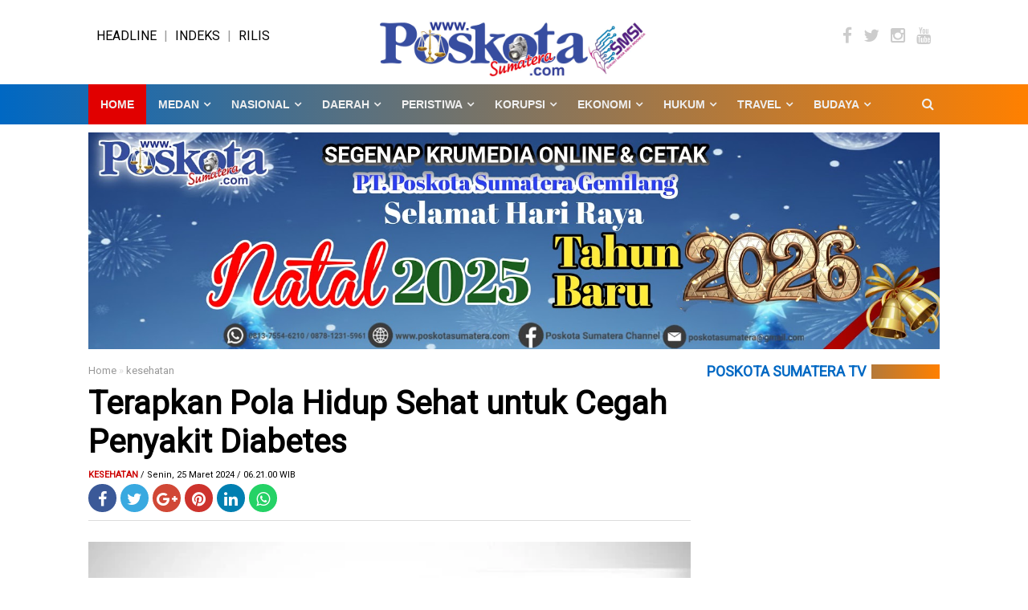

--- FILE ---
content_type: text/html; charset=UTF-8
request_url: https://www.poskotasumatera.com/2024/04/terapkan-pola-hidup-sehat-untuk-cegah.html
body_size: 36350
content:
<!DOCTYPE html>
<html dir='ltr' xmlns='http://www.w3.org/1999/xhtml' xmlns:b='http://www.google.com/2005/gml/b' xmlns:data='http://www.google.com/2005/gml/data' xmlns:expr='http://www.google.com/2005/gml/expr' xmlns:og='https://ogp.me/ns#'>
<head>
<link href='https://www.blogger.com/static/v1/widgets/2944754296-widget_css_bundle.css' rel='stylesheet' type='text/css'/>
<script async='async' crossorigin='anonymous' src='https://pagead2.googlesyndication.com/pagead/js/adsbygoogle.js?client=ca-pub-4925361226157296'></script>
<!-- Google tag (gtag.js) -->
<script async='async' src='https://www.googletagmanager.com/gtag/js?id=G-TB09FYK28Z'></script>
<script>
  window.dataLayer = window.dataLayer || [];
  function gtag(){dataLayer.push(arguments);}
  gtag('js', new Date());

  gtag('config', 'G-TB09FYK28Z');
</script>
<meta content='text/html; charset=UTF-8' http-equiv='Content-Type'/>
<meta content='blogger' name='generator'/>
<link href='https://www.poskotasumatera.com/favicon.ico' rel='icon' type='image/x-icon'/>
<link href='https://www.poskotasumatera.com/2024/04/terapkan-pola-hidup-sehat-untuk-cegah.html' rel='canonical'/>
<link rel="alternate" type="application/atom+xml" title="POSKOTASUMATERA.COM - Atom" href="https://www.poskotasumatera.com/feeds/posts/default" />
<link rel="alternate" type="application/rss+xml" title="POSKOTASUMATERA.COM - RSS" href="https://www.poskotasumatera.com/feeds/posts/default?alt=rss" />
<link rel="service.post" type="application/atom+xml" title="POSKOTASUMATERA.COM - Atom" href="https://www.blogger.com/feeds/8099493826333122428/posts/default" />

<link rel="alternate" type="application/atom+xml" title="POSKOTASUMATERA.COM - Atom" href="https://www.poskotasumatera.com/feeds/6072476182025121490/comments/default" />
<!--Can't find substitution for tag [blog.ieCssRetrofitLinks]-->
<link href='https://blogger.googleusercontent.com/img/a/AVvXsEhhOayqQHZfG5ELfl4oDdk8bErbvzCxwjXvOKowchXRhPiStOj1VLLPAXx6DAKRuoF98JtP5uSkALNeAyAzVb99Q9XRRKyVaWHuoZvnyQ192dYXgYfPirglWF_K9uZghA1b0S8deTava8QOPmZN-I0LE0Xvi0ODByprvpDzAzBbHeh0F0UwEM8bZE7wI8-W=w640-h360' rel='image_src'/>
<meta content='https://www.poskotasumatera.com/2024/04/terapkan-pola-hidup-sehat-untuk-cegah.html' property='og:url'/>
<meta content='Terapkan Pola Hidup Sehat untuk Cegah Penyakit Diabetes ' property='og:title'/>
<meta content='' property='og:description'/>
<meta content='https://blogger.googleusercontent.com/img/a/AVvXsEhhOayqQHZfG5ELfl4oDdk8bErbvzCxwjXvOKowchXRhPiStOj1VLLPAXx6DAKRuoF98JtP5uSkALNeAyAzVb99Q9XRRKyVaWHuoZvnyQ192dYXgYfPirglWF_K9uZghA1b0S8deTava8QOPmZN-I0LE0Xvi0ODByprvpDzAzBbHeh0F0UwEM8bZE7wI8-W=w1200-h630-p-k-no-nu' property='og:image'/>
<!-- SEO Title Tag -->
<title>Terapkan Pola Hidup Sehat untuk Cegah Penyakit Diabetes  | POSKOTASUMATERA.COM</title>
<!-- SEO Meta Tag -->
<meta content='Terapkan Pola Hidup Sehat untuk Cegah Penyakit Diabetes ' name='keywords'/>
<!--[if IE]><script src='https://html5shiv.googlecode.com/svn/trunk/html5.js' type='text/javascript'></script><![endif]-->
<meta content='Terapkan Pola Hidup Sehat untuk Cegah Penyakit Diabetes ' property='og:title'/>
<meta content='https://www.poskotasumatera.com/2024/04/terapkan-pola-hidup-sehat-untuk-cegah.html' property='og:url'/>
<meta content='article' property='og:type'/>
<meta content='POSKOTASUMATERA.COM' property='og:site_name'/>
<meta content='https://blogger.googleusercontent.com/img/a/AVvXsEhhOayqQHZfG5ELfl4oDdk8bErbvzCxwjXvOKowchXRhPiStOj1VLLPAXx6DAKRuoF98JtP5uSkALNeAyAzVb99Q9XRRKyVaWHuoZvnyQ192dYXgYfPirglWF_K9uZghA1b0S8deTava8QOPmZN-I0LE0Xvi0ODByprvpDzAzBbHeh0F0UwEM8bZE7wI8-W=w640-h360' property='og:image'/>
<meta content='1200' property='og:image:width'/>
<meta content='630' property='og:image:height'/>
<meta content='' name='og:description'/>
<meta content='app_id' property='fb:app_id'/>
<meta content='fb_admins' property='fb:admins'/>
<meta content='width=device-width, initial-scale=1, maximum-scale=1' name='viewport'/>
<link href='//netdna.bootstrapcdn.com/font-awesome/4.5.0/css/font-awesome.min.css' rel='stylesheet' type='text/css'/>
<link href='https://fonts.googleapis.com/css?family=Roboto' rel='stylesheet'/>
<style id='page-skin-1' type='text/css'><!--
/*
-----------------------------------------------
Blogger Template Style
Name              : Taufik
Versi             : 1.2.0
Designer          : Taufik
Designer url      : https://www.indotema.com/
License           : Premium
Released          : Desember 2017
Updated           : Januari 2018
----------------------------------------------- */
/* Reset */
#navbar-iframe {display:none}
body#layout ul {display: none}
body#layout .one-half{float:left;width:28.2%}
body#layout .kolom-dua{float:left;width:45%}
body#layout .sektorhead{display: block}
body#layout #header-wrapper{width:100%}
body#layout #main-wrapper .sooper,body#layout #sidebar-wrapper .sooper,body#layout #kiri-wrapper .sooper{padding:0}
body#layout #block-wrapper{float:left;width:70%;}
body#layout #main-wrapper{float:left;width:50%;}
body#layout #kiri-wrapper{float:right;width:50%;}
body#layout #sidebar-wrapper{float:left;width:30%;}
body#layout #footer1-wrapper, body#layout #footer3-wrapper{float:left;width:200px !important;margin:0px !important}
body#layout #footer2-wrapper{float:left;width:300px !important;margin:0px !important}
.quickedit{display:none}
#navbar-iframe{height:0; visibility:hidden; display:none}
body{background:#fff; color:#000; font-family: 'Roboto', sans-serif; text-align:left; margin:0}
a{color:#000}
a:hover{color:#009}
a:link{color:#000; text-decoration:none}
a:visited{color:#000; text-decoration:none}
a:hover{color:#000; text-decoration:underline}
a img{border-width:0}
object,embed{max-width:100%}
img{max-width:100%; width:auto\9; height:auto}
div#content-wrapper{margin-top:15px}
.breadcrumbs{font-size:13px;color:#dcdcdc}
.breadcrumbs a{color:#989898}
.MenuMobile { display:none; overflow:hidden; border-bottom:1px solid#333 }
.MenuMobile span { display:inline-block; float:left; color:white; padding:10px; font-size:16px; cursor:pointer }
ul.navslide { display:none; list-style:none; margin:0; padding:0; text-align:left; background:white }
ul.navslide li { position:relative; border-bottom:1px solid #eee  }
ul.navslide li span { display:inline-block; padding:12px 20px; position:absolute; top:0; right:0; z-index:5; color:#333; cursor:pointer  }
ul.navslide li a { display:block; padding:10px 15px; font-size:15px; font-weight:600; text-transform:none; color:#333  }
ul.slide, ul.slide2, ul.slide3, ul.slide4, ul.slide5, ul.slide6, ul.slide7, ul.slide8, ul.slide9 { display:none; list-style:none; border-top:1px solid#eee }
ul.navslide li ul li { border-bottom:1px solid#eee }
ul.navslide li ul li a { padding:10px 0; color:#666 }
ul.navslide li ul li:last-child  { border-bottom:0 }
.chanelmenumobile { display:none; position:relative }
.button1 { position:absolute; left:0; top:0; display:inline-block; padding:10px 10px; font-size:25px; cursor:pointer; border-right:0px solid#eee }
.button2 { position:absolute; right:0; top:0; display:inline-block; padding:10px 10px; font-size:25px; cursor:pointer; border-left:0px solid#eee }
.sektorhead { width:100%; margin:0; padding:0; transition: all 0.2s linear 0s; background:white }
#header h1 a.sektortop { padding:10px 0 }
#header-wrapper { width:1060px; margin:0 auto; padding:20px 0; overflow:hidden; transition: all 0.2s linear 0s }
#header-wrapper.headchild { padding:0 }
#header-inner{background-position:center;margin-left:auto;margin-right:auto}
.headerku{width:33.3%; float:left;}
.headerku .msapoandie{margin:15px 10px -10px;}
#header h1 { line-height:normal; text-transform:none; margin:0; padding:0; font-size:38px; transition: all 0.2s linear 0s }
#header h1.sizechild { font-size:33px }
#header h1 a { display:inline-block; padding:0; color:#333; text-decoration:none }
#header a:hover { color:#333 }
#header .description { max-width:100%; text-transform:none; line-height:normal; color:#666666; margin:0 auto; padding:0; display:none }
#header img {margin-top:-20px; margin-startside:auto; margin-endside:auto }
.chanelpaper { width:100%; margin:0; padding:15px 0; background:#dcdcdc; display:none }
#itembox { position:relative; width:80%; margin:0 auto; padding:0; border:none }
#itemform { background:#fff; overflow: hidden; border:none }
#itemtext { border:0; background:transparent; text-decoration:none }
#itembox input[type="text"]{ float:left; width:100%; padding:6px 0; color:#333 ; outline:none; font-size:16px; text-indent:20px }
#itembutton { position: absolute;top:0 ;right:0 ; display:inline-block;text-align:center; background:none ; cursor:pointer ; padding:4px 10px; border:none; color:#999; font-size:18px }
#outer-wrapper{background-color:#ffffff; margin:0 auto; padding:0}
#outer-wrapper .isi{width:100%; max-width:1060px; margin:0 auto}
#main-wrapper,#block-wrapper{width:760px; float:left; word-wrap:break-word; overflow:hidden}
#sidebar-wrapper{width:300px; float:right; word-wrap:break-word; overflow:hidden}
#block-wrapper .sapoandi{padding:0 10px 0 0}
#main-wrapper .sooper{padding:0 10px 0 0}
#sidebar-wrapper .sooper{padding:0 0px 0 10px}
.navslide,.mpsosmedtop{display:none}
.ruby-wrapper {display:block}
h1.post-title{line-height:1.2; margin:0; padding:10px 0; border-bottom:0px solid #ddd}
h1.post-title{font-size:40px; font-family: 'Roboto', sans-serif;font-weight:700;}
.post-body{border-top:1px solid #ddd; padding-top:10px; margin:10px 0 10px; line-height:1.8em}
.post-footer{color:#666; text-transform:none; letter-spacing:.01em; font:13px roboto; line-height:1.4em; margin:.25em 0}
.comment-link{margin-left:.1em}
.clear{clear:both}
.post img,.post-body img{max-width:100%;height:auto;}
.separator a{margin:0px !important}
.post-body iframe{max-width:100%;}
.post table{max-width:100%;text-align:left}
.post tr{max-width:100%}
.post-body table.tr-caption-container, .post-body table.tr-caption-container img{max-width:100%;width:100%; height:auto}
.post-body img, .post-body .tr-caption-container{
padding: 0px;
background: #f1f1f1;
border: 0px;max-width:100%;
}
.post-body img, .post-body .tr-caption-container {
padding: 0px;
}
.post-body .tr-caption-container {
color: #222222;
}
.post-body .tr-caption-container img {
padding: 0;
background: transparent;
border: none;
}
.post-header.meta {font-size:11px}
.list_cat{display:none}
.list_cat:first-child{display:inline}
.list_cat,#indexberita ul li .item-snippet{display:none}
.list_cat:first-child{float:left; font: roboto; font-size:10px color:#b40404; font-weight:600; margin:0px 3px 0 0px; display:inline;text-transform:uppercase}
.list_cat:first-child::after{content:'  '}
.clear{clear:both}
#blog-pager { clear:both; margin:0; padding:10px; text-align:center }
#blog-pager-older-link, #blog-pager-newer-link { float:none; margin:0; padding:0 }
#blog-pager-older-link a, #blog-pager-newer-link a { display:inline-block; background:#e10000; padding:10px 15px; font-size:15px; font-weight:normal; color:#fff; transition: all 0.5s ease 0s }
#blog-pager-older-link:hover a, #blog-pager-newer-link:hover a { background:#000 }
.feed-links{clear:both;line-height:normal }
.sidebar{color:#000; line-height:1.3em; border-top:none; font-size:14px}
.sidebar li{line-height:1.4em; margin:0; padding:5px 0 4px; border-bottom:1px dotted #ddd}
.sidebar .widget{margin-bottom:15px; padding:0}
.sidebar .widget-content{margin:0 auto; padding:0}
.sidebar a:link, .sidebar a:visited,.sidebar4 a:link, .sidebar4 a:visited{font-size:17px; color:#000; font-weight:700}
.sidebar li a:hover{text-decoration:underline}
.sidebar ul{list-style:none; margin:0; padding:5px 0}
.sidebar .widget >h2,.sidebar2 .widget >h2, .related-postbwrap h4, #comments-fb{background:#0068C3; -moz-box-shadow: 0px 0px 20px #0068C3;-webkit-box-shadow: 0px 0px 20px #dcdcdc;box-shadow: 0px 0px 0px #dcdcdc;   /* Old browsers */
background: -moz-linear-gradient(left, #0068C3 0%, #0078E1 100%); /* FF3.6-15 */
background: -webkit-linear-gradient(left, #0068C3 0%,#dcdcdc 100%); /* Chrome10-25,Safari5.1-6 */
background: linear-gradient(to right, #0068C3 0%,#FF8000 100%); /* W3C, IE10+, FF16+, Chrome26+, Opera12+, Safari7+ */
filter: progid:DXImageTransform.Microsoft.gradient( startColorstr='#0078E1', endColorstr='#0078E1',GradientType=1 ); /* IE6-9 */; margin-bottom:15px; font-size:18px; font-weight:bold; line-height:18px; text-transform:uppercase; color:#0068C3}
.sidebar2 .widget >h2{margin-bottom:15px !important}
.sidebar .widget >h2,.sidebar2 .widget >h2{margin-top:0px}
.sidebar .widget >h2 a, .sidebar2 .widget >h2 a{text-decoration:none; color:#222}
.sidebar .widget >h2 span, .sidebar2 .widget >h2 span, .related-postbwrap h4 span, #comments-fb span{background-color:#FFF; padding:0 7px 0 0}
.label-size-1, .label-size-2, .label-size-3, .label-size-4, .label-size-5{font-size:100%}
.cloud-label-widget-content{text-align:left;display: inline-block;}
.label-size{display:block; float:left; margin:3px; text-decoration:none; color:#4265b9; padding:3px; border:1px solid #ddd; border-radius:0px; -webkit-transition:background-color 0.5s; -moz-transition:background-color 0.5s; -o-transition:background-color 0.5s; transition:background-color 0.5s}
.label-size a, .label-size span{display:inline-block; padding:5px 8px; color:#555}
.label-size:hover{background:#E10000}
.label-size a:hover{text-decoration:none; color:#fff}
.label-count{white-space:nowrap; padding-right:6px; margin-left:-3px}
.label-size{line-height:1.2}
#kolom-tengah,.front-post,.kolom-bawah {width:100%;margin:30px 0;}
.front-post .front-post-wrapper:nth-child(even) {
margin-right: 0;
float: right;
}
.front-post-wrapper {
margin-bottom: 25px;
margin-right: 5%;
}
.one-half {
width: 30%;
float: left
}
.kolom-bawah .kolom-bawah-wrapper:nth-child(even) {
margin-right: 0;
float: right;
}
.kolom-bawah-wrapper {
margin-bottom: 25px;
margin-right: 5%;
}
.kolom-dua {
width: 47.5%;
float: left
}
.blok .blok-wrapper:nth-child(even) {
margin-right: 0;
float: right;
}
.blok-wrapper {
margin-bottom: 25px;
margin-right: 5%;
}
.kiri-kanan {
width: 47.5%;
float: left
}
.dua-kolom li {
border-bottom: 0px;
}
#areafooter, #credit{background-color:#0068C3}
#areafooter{border-top:2px solid #e10000}
#footer-wrapper .row{overflow:hidden}
.row .grid{float:left; width:30%}
.row .grid1{float:left; width:50%}
.row .grid2{float:left; width:20%}
.footer{padding:0 10px}
.footer .widget{margin:15px 0}
#credit{text-align:center; padding:10px 0; border-top:0px solid #111; font-size:90%; background-color:#FF9900}
#footer-wrapper, #credit{color:#fff}
.footer li{}
.footer ul:last-child{margin-right:0px}
.footer ul{padding:0; list-style:none; display:inline-block}
#footer3 .widget-content ul { list-style:none; margin:0; padding:0 }
#footer3 .widget-content ul li { display:inline-block; margin:0 2px; padding:0 }
#footer3 .widget-content ul li a { display:block; color:#000; margin:0; padding:0; width:40px; height:40px; border-radius:30px; line-height:2.5; text-align:center; background:#fff; border:0px solid#fff }
#footer3 .widget-content ul li a:hover { background:#e10000; border:0px solid#fff; color:#fff }
.partner { margin:0; padding:0; overflow:hidden }
.partner ul { list-style:none; margin:0; padding:0 }
.partner ul li { display:inline-block; margin-right:10px; }
.partner ul li a { display:block; color:#fff; padding:0; line-height:1.3em }
.partner ul li:hover a { color:white }
.sc-network-kubus a{color:#fff;width:35px;height:35px;display:block;margin-top:5px; margin-right:5px; text-align:center;float:left;font-size:20px;border-radius:50px;}
.sc-network-kubus a:hover{opacity:0.5;}
.sc-network-kubus i{margin-top:2px; line-height:35px}
.fac{background:#3B5998}.twi{background:#39A9E0}.gog{background:#D14836}.rss{background:#FF8300}.yut{background:#CD332D}.lin{background:#007FB1}.git{background:#4183C4}.pin{background:#CB2027}.ins{background:#3F729B}.fli{background:#0063DB}.tum{background:#2C4762}.stu{background:#EB4924}.dig{background:#14589E}.red{background:#FF4500}.dri{background:#EA4C89}.wor{background:#21759B}.vim{background:#4BF}.del{background:#3274D1}.dev{background:#4B5D50}.and{background:#A4C639}.apl{background:#B9BFC1}.sky{background:#00AFF0}.eml{background:#888}.jsf{background:#4679A4}.cdp{background:#000}.drp{background:#3277E3}.ht5{background:#E44D26}.cs3{background:#1572B6}.dru{background:#2AA9E0}.jom{background:#000}.wat-art{background:#25d266;}
.PopularPosts li img{padding:0; width:100px; height:100px; display:block}
.PopularPosts .item-thumbnail{width:100px; height:100px; float:left; margin:0; margin-right:10px; margin-bottom:5px}
.related-postbwrap{margin-bottom:15px; padding:0}
.related-post-style-2, .related-post-style-2 li{list-style:none; margin:0; padding:0}
.related-post-style-2 li{overflow:hidden; padding:10px 0 5px}
.related-post-style-2 li:first-child{border-top:none}
.related-post-style-2 .related-post-item-thumbnail{width:200px; height:250px; max-width:none; max-height:none; background-color:transparent; border:none; float:left; margin:2px 15px 0 0; border:1px solid #ddd; padding:5px; border-radius:5px}
.related-post-style-2 .related-post-item-title{text-decoration:none; color:#3b81de; display:block; line-height:1.4em; margin:0 0 4px; padding:0; font-size:140%; font-weight:bold}
.related-post-style-2 .related-post-item-title:hover{text-decoration:underline}
.related-post-style-2 .related-post-item-summary{display:block; margin:0 0 .75em; line-height:1.6em}
.related-post-style-3, .related-post-style-3 li{margin:0 -15px -20px; padding:0; list-style:none; word-wrap:break-word}
.related-post-style-3 .related-post-item{display:block; width:29.4%; float:left; position:relative; margin:15px 15px 20px; height:auto; position:relative; z-index:0}
.related-post-style-3 .related-post-item-thumbnail{display:block; height:250px; position:relative; background-color:#FFF; width:100%}
.related-post-style-3 .related-post-item:focus, .related-post-style-3 .related-post-item:active{outline:none}
.related-post-style-3 .related-post-item-title{color:#000}
.related-post-style-3 .related-post-item-tooltip{font-size:16px; font-weight:bold;padding-top:10px}
.related-post-style-3 .related-post-item-tooltip:hover{  opacity:1; filter:alpha(opacity=100)}
.scroll-to-top{background:#e10000; background:rgba(100,100,100,0.4); color:#FFF; bottom:4%; cursor:pointer; display:none; position:fixed; right:20px; z-index:999; font-size:16px; text-align:center; line-height:40px; width:40px; border-radius:50px; -webkit-transition:background-color 0.3s linear; -moz-transition:background-color 0.3s linear; -o-transition:background-color 0.3s linear; transition:background-color 0.3s linear}
.scroll-to-top:hover{background:#e10000; opacity:.8}
@media only screen and (max-width:1040px){#outer-wrapper .isi{width:98%}
#main-wrapper{width:100%; float:left; word-wrap:break-word; overflow:hidden}
#block-wrapper{width:70%!important; float:left; word-wrap:break-word; overflow:hidden}
#sidebar-wrapper{width:30%; float:right; word-wrap:break-word; overflow:hidden}
#kolom-tengah,#dua_kolom{width:100%; float:left; word-wrap:break-word; overflow:hidden}
.row .grid,.row .grid1,.row .grid2{float:left; width:33% !important}
.stiky{display:none}
#dua_kolom{margin-top:0px !important;}
.chanelmenumobile,.navslide,.mpsosmedtop{display:block}
.ruby-wrapper,.headernya {display:none}
.headerku{width:auto; float:none; }
.headerku .msapoandie{margin:0 auto}
#header img {margin-top:0px; margin-startside:auto; margin-endside:auto }
.chanelpaper{width:100% !important;}
.chanelmenumobile { display:block }
.sektorhead { border-bottom:1px solid#dcdcdc }
#header-wrapper { width: auto; padding:0 }
#header, #header2 { width: auto; float:none; text-align:center !important }
#header h1 { font-size:40px; padding:5px 0; border-bottom:1px solid#eee }
.mpsosmedtop { padding:5px 0 !important}
.mpsosmedtop ul { text-align:center !important}
#header img{margin-right:auto; margin-left:auto}
#header img{padding:5px; float:none; width:220px; height:auto}
.sektorhead {
border-bottom: 1px solid #dcdcdc;
position: fixed;
z-index: 99999;
top: 0;
}
#outer-wrapper {
margin-top: 80px;
}
.chanelpaper,ul.navslide {width: 100%;
z-index: 9999;
top: 59px;position: fixed;
}
}
@media only screen and (max-width:979px){#outer-wrapper .isi{width:98%}
#header img{margin-right:auto; margin-left:auto}
#header img{padding:5px; float:none; width:220px; height:auto}
.post-thumbnail img{width:100px !important; height:100px !important; float:left; margin-right:10px!important}
.footer-left, .footer-right{float:none; text-align:center}
.separator a{float:none!important;margin:0 auto 15px!important;}
.related-post-style-3 .related-post-item{width:29.6%;}
#main-wrapper,#block-wrapper,#sidebar-wrapper,#kiri-wrapper,#kolom-tengah{width:100%!important; float:left; word-wrap:break-word; overflow:hidden}
#dua_kolom{}
#main-wrapper .sooper{padding:0}
#block-wrapper .sapoandi,#sidebar-wrapper .sooper,#kolom-tengah .sooper{padding:0 10px}
.rp_thumb3 img{float:left;margin-right:10px;width:100px;height:100px}
.judulPost{ color:#000 !important;line-height:normal;position:relative !important;}
.judulPost a{font-size: 17px !important;font-weight:700;
margin: 0;text-shadow: 0px 0px 0px black !important; color:#000 !important}
div.ruby-grid > div.ruby-row div.ruby-col-3 {
width: 50%;
}
}
@media only screen and (max-width:767px){body{font-size:16px; -webkit-text-size-adjust:none}
#outer-wrapper .isi{width:98%}
#main-wrapper, #sidebar-wrapper{width:100%; float:none; padding:0}
#sidebar-wrapper .innerwrap, #main-wrapper .innerwrap{padding:0 6px}
.related-post-style-2 .related-post-item-thumbnail{width:100px !important; height:100px !important; margin-right:10px!important}
#kotakcari #searchform{margin:15px 0!important}
#header img{margin-right:auto; margin-left:auto}
#header img{padding:5px; float:none; width:220px; height:auto}
h1.post-title{font-size:25px; font-family: 'Roboto', sans-serif;font-weight:500;}
.row .grid,.row .grid1,.row .grid2{float:left; width:100% !important}
.related-post-style-3 .related-post-item{width:42%;}
.sapoandie .sapoandie-outer:nth-child(even){
margin-right: 0;
float: right;
}
.gambarnya {
width: 44% !important;
float: left
}
.kiri-kanan {
width: 100%;
float: left
}
.gambarkecil img{float:left;margin-right:10px;width:100px;height:100px}
.gambar-artikel {
width: 100% !important;
float: left
}
.artikel-outer{
height: auto !important;
overflow: hidden;
}
.related-post-style-3 .related-post-item-thumbnail {float:left;margin-right:10px;width:100px;height:100px}
.related-post-style-3, .related-post-style-3 li{margin:0;margin-left:-15px; padding:0; list-style:none; word-wrap:break-word}
.related-post-style-3 .related-post-item{ width:100%; }
}
@media only screen and (max-width:479px){#outer-wrapper .isi{width:98%}
.post-body iframe{max-height:280px}
.related-post-style-3 .related-post-item{width:98%;}
.one-half {
width: 94%;
float: left;
}
.front-post .front-post-wrapper:nth-child(even) {
float: left;
}
.front-post-wrapper {
margin: 10px !important;
}
.kolom-bawah .kolom-bawah-wrapper:nth-child(even) {
float: left;
}
.kolom-bawah-wrapper {
margin: 10px !important;
}
.kolom-dua {
width: 94%;
float: left
}
#header img {margin-top:0px; margin-startside:auto; margin-endside:auto }
.kiri-kanan {
width: 100%;
float: left
}
.sapoandie .sapoandie-outer:nth-child(even) {
float: left;
}
.gambarnya {
width: 100% !important;
float: left
}
.gambarku img,.gambar img{width:100%}
}
@media only screen and (max-width:319px){#outer-wrapper .isi{width:100%!important}
}
.judulPost{
color:#fff;
line-height:normal;
position:absolute;
bottom:0;
margin:0;
width: 100%;
padding:10px;
}
.judulPost a{
font-size: 24px;
margin: 0;
text-shadow: 0px 0px 9px black;
color:#fff
}
.featuredPost a:hover{
text-decoration:none
}
.contentdiv {
float: left;
width: 100%;
position: relative;
padding: 0;
margin: 0 0 10px 0;
}
.judulnya{margin:10px}
.judulnku{margin:10px 10px 10px 0}
#dua_kolom{
margin-top:10px;
float:center;
max-width:1060px;
}
.sidebar4 .widget >h2{background:#0068C3; -moz-box-shadow: 0px 0px 20px #0068C3;-webkit-box-shadow: 0px 0px 20px #dcdcdc;box-shadow: 0px 0px 0px #dcdcdc;   /* Old browsers */
background: -moz-linear-gradient(left, #0068C3 0%, #0078E1 100%); /* FF3.6-15 */
background: -webkit-linear-gradient(left, #0068C3 0%,#dcdcdc 100%); /* Chrome10-25,Safari5.1-6 */
background: linear-gradient(to right, #0068C3 0%,#FF8000 100%); /* W3C, IE10+, FF16+, Chrome26+, Opera12+, Safari7+ */
filter: progid:DXImageTransform.Microsoft.gradient( startColorstr='#0078E1', endColorstr='#0078E1',GradientType=1 ); /* IE6-9 */; margin-bottom:15px; font-size:18px; font-weight:bold; line-height:18px; text-transform:uppercase; color:#0068C3;text-align: center;}
.sidebar4 .widget >h2{margin-top:0px}
.sidebar4 .widget >h2 a{text-decoration:none; color:#222}
.sidebar4 .widget >h2 span{background-color:#FFF; padding:0 7px}
.sapoandie {
width: 100%
}
.sapoandie .sapoandie-outer:nth-child(4n) {
margin-right: 0;
float: right;
}
.sapoandie-outer {
margin-bottom: 25px;
margin-right: 4%;
}
.gambarnya {
width: 22%;
float: left
}
.sapoandie {
width: 100%
}
.artikel .artikel-outer:nth-child(3n) {
margin-right: 0;
float: right;
}
.artikel-outer{margin-bottom: 25px;
margin-right: 4%;
height: 300px;
overflow: hidden;
}
.gambar-artikel {
width: 30.6%;
float: left
}
.mpsosmedtop { width:auto; margin:0 ; padding:0 }
.mpsosmedtop ul { list-style:none ; margin:0 ; padding: 0; text-align:right }
.mpsosmedtop ul li { display:inline; margin: 0 ; padding: 0 }
.mpsosmedtop ul li a { display:inline-block; padding:0 ; width:35px !important; height:35px !important; border-radius:50%; font-size:16px !important; line-height:2.1; transition: all 0.2s linear 0s; color:white; text-align:center; background:#333; border:5px double }
.mpsosmedtop ul li a:hover { background:white; color:#333 }
.post blockquote {
background: #DCDCDC;
border-left: 10px solid #e10000;
margin: 1.5em 10px;
padding: 0.5em 10px;
quotes: "\201C""\201D""\2018""\2019";
}
.post blockquote:before {
color: #ccc;
content: open-quote;
font-size: 4em;
line-height: 0.1em;
margin-right: 0.25em;
vertical-align: -0.4em;
}
.post blockquote p {
display: inline;
}
#Image1{float:center; text-align:center; width:100%; height:auto;}
#Image2{float:center; text-align:center; width:100%; height:auto;}
#Image3{float:center; text-align:center; width:100%; height:auto;}
#nextB{clear:both;text-align:center;padding:10px 0}
#nextB a{display:inline-block;font-size:20px;font-weight:bold;background:#fff url(https://firebasestorage.googleapis.com/v0/b/foto-9db07.appspot.com/o/icon1.png?alt=media&token=de175e76-a1f1-4dc9-8318-4a6a92c93646)
no-repeat left 10px center;background-size:30px;padding:10px 20px 10px 45px;border:0px solid #ddd;border-radius:0px;font-weight:normal;color:#000}
#post-nav{text-align:center;border-top:1px dashed #eee;border-bottom:1px dashed #eee;padding:10px 0}
#post-nav a{font-size:14px; padding:2px 15px;margin:0 2px 0;border-radius:0px;font-weight:bold;background:#b40404;color:#fff;display:inline-table;line-height:30px;margin:5px;border:0px solid #000}
#post-nav a.current{background:#000;color:#eee;border:0px solid #ddd}
#post-nav a:hover{opacity:0.8}
#post-nav2{text-align:center;padding:0;position:relative;padding:5px 0;}
#post-nav2 a{background: url(https://blogger.googleusercontent.com/img/b/R29vZ2xl/AVvXsEggADj-2AZfn1Z_lTCiSIEgXEHLqfjPEGrGO69slp9nNZJ-wU3m4jWFyKYJ9-MVeNf7mJmJU_tprJ0HHsuKTdIaPDMhYYXqfWrVheim_9OkeHzj1qPhK7VjfbS-DF7KcvRcs8QTCGMZ_p9b/s1600/next-pre.png) no-repeat center left;background-size:100px;padding:0 10px;width:30px;height:100%;display:block;background-position:0 0;color:#444;font-size:0}
#post-nav2 a.nnext{background-position:center right;position:absolute;top:0;right:0;opacity:0.7}
#post-nav2 a.ninfo{background:#eee; margin:0 60px;width:auto;height:auto;font-size:20px;border-radius:0px;padding:20px;line-height:27px}
#post-nav2 a.nprev{background-position:center left;position:absolute;top:0;left:0;opacity:0.7}
#post-nav2 a:hover{opacity:3}
#ul-top{
color:#999999;
list-style-type: none;
margin: 0;
padding: 0;
}
#ul-top > li a{
display: inline;
padding: 0px 5px;
text-transform: uppercase;
}
#ul-top > li:first-child a{
padding: 0px 5px 0px 0px;
}
#ul-top > li {
display: inline;
}
#ul-top > li:after {
content: ' | ';
}
#ul-top > li:last-child:after {
content: '';
}
/* === Header Social Links Style === */
.header-right{
float: right;
position: absolute;
right: 35px;
top: 0px;
}
.social-icons a{
color:#cccccc;
margin-left:10px;
}
.social-icons a:hover{
color: #575757;
}
.header-right .social-icons a{
line-height: 50px;
font-size: 13px;
}

--></style>
<style type='text/css'>
*,:before,:after {
 -moz-box-sizing:border-box;
 -webkit-box-sizing:border-box;
 box-sizing:border-box
}
body {
 font-family:roboto 'Open Sans',sans-serif
}
div.ruby-wrapper {
 position:relative;
 width:1060px;
 height:50px;
 margin:0 auto;
 background:#0068C3; -moz-box-shadow: 0px 0px 20px #0068C3;-webkit-box-shadow: 0px 0px 20px #dcdcdc;box-shadow: 0px 0px 0px #dcdcdc;   /* Old browsers */
background: -moz-linear-gradient(left, #0068C3 0%, #0078E1 100%); /* FF3.6-15 */
background: -webkit-linear-gradient(left, #0068C3 0%,#dcdcdc 100%); /* Chrome10-25,Safari5.1-6 */
background: linear-gradient(to right, #0068C3 0%,#FF8000 100%); /* W3C, IE10+, FF16+, Chrome26+, Opera12+, Safari7+ */
filter: progid:DXImageTransform.Microsoft.gradient( startColorstr='#0078E1', endColorstr='#0078E1',GradientType=1 ); /* IE6-9 */;
}
div.ruby-wrapper ul {
 margin:0;
 padding:0;
 list-style:none
}
div.ruby-wrapper > ul {
 position:relative
}
ul.ruby-menu > li {
 float:left;
 font-size:14px
}
ul.ruby-menu > li.ruby-menu-right {
 float:right
}
ul.ruby-menu > li > a {
 display:block;
 line-height:50px;
 padding:0 25px 0 15px;
 color:#efefef;
 text-decoration:none;
 font-family:'Open Sans',sans-serif;
 font-weight:700;
 text-transform:uppercase
}
ul.ruby-menu > li > a:only-child {
 padding:0 15px
}
ul.ruby-menu > li > a:hover,ul.ruby-menu > li:hover > a,ul.ruby-menu > li.ruby-active-menu-item > a:hover,ul.ruby-menu > li.ruby-active-menu-item:hover > a {
 background:#e10000
}
ul.ruby-menu > li > a:only-child:after,ul.ruby-menu > li:hover > a:only-child:after {
 content:''
}
ul.ruby-menu > li.ruby-active-menu-item > a {
 background:#e10000
}
ul.ruby-menu > li > a .fa {
 position:relative;
 width:24px
}
ul.ruby-menu > li > a > img {
 max-width:16px;
 display:block
}
ul.ruby-menu > li.ruby-menu-social > a {
 padding:0;
 width:30px;
 padding:0 8px;
 font-size:16px
}
ul.ruby-menu > li.ruby-menu-social > a > span {
 display:none
}
ul.ruby-menu > li.ruby-menu-social.ruby-menu-search > a,ul.ruby-menu.ruby-menu-dividers > li.ruby-menu-social.ruby-menu-search > a {
 transition:all .5s ease;
 max-height:50px;
 width:30px;
 transition:all .5s ease;
 transition-delay:.3s
}
ul.ruby-menu > li.ruby-menu-social.ruby-menu-search > a:hover,ul.ruby-menu.ruby-menu-dividers > li.ruby-menu-social.ruby-menu-search > a:hover {
 width:120px
}
ul.ruby-menu > li.ruby-menu-social.ruby-menu-search > a:hover > span input,ul.ruby-menu.ruby-menu-dividers > li.ruby-menu-social.ruby-menu-search > a:hover > span input {
 transform:scaleY(1);
 max-width:80px
}
ul.ruby-menu > li.ruby-menu-social.ruby-menu-search > a span,ul.ruby-menu.ruby-menu-dividers > li.ruby-menu-social.ruby-menu-search > a span {
 display:inline
}
ul.ruby-menu > li.ruby-menu-social.ruby-menu-search > a > span input,ul.ruby-menu.ruby-menu-dividers > li.ruby-menu-social.ruby-menu-search > a > span input {
 position:absolute;
 width:80px;
 height:50px;
 line-height:50px;
 margin:0;
 background:none;
 color:#efefef;
 border:none;
 font-family:'Open Sans',sans-serif;
 font-size:14px;
 font-weight:700;
 text-transform:uppercase;
 max-width:0;
 transform:scaleY(0);
 transition:all .5s ease;
 transition-delay:.3s
}
ul.ruby-menu > li.ruby-menu-social.ruby-menu-search > a > span input:focus {
 outline:none;
 color:#efefef
}
ul.ruby-menu > li.ruby-menu-social.ruby-menu-search > a > span input::-webkit-input-placeholder {
 color:#efefef
}
ul.ruby-menu.ruby-menu-dividers > li > a,ul.ruby-menu.ruby-menu-dividers > li.ruby-menu-social > a {
 border-left:1px solid #111;
 border-right:1px solid #666
}
ul.ruby-menu.ruby-menu-dividers > li:first-child > a,ul.ruby-menu.ruby-menu-dividers > li.ruby-menu-social:last-child > a {
 border-left:none
}
ul.ruby-menu.ruby-vertical.ruby-menu-dividers > li > a {
 border:none;
 border-top:1px solid #111;
 border-bottom:1px solid #666
}
ul.ruby-menu.ruby-vertical.ruby-menu-dividers > li:first-child > a {
 border-top:none
}
ul.ruby-menu.ruby-menu-dividers > li > a:hover,ul.ruby-menu.ruby-menu-dividers > li:hover > a {
 border-right:1px solid #e10000
}
ul.ruby-menu.ruby-vertical.ruby-menu-dividers > li > a:hover,ul.ruby-menu.ruby-vertical.ruby-menu-dividers > li:hover > a {
 border-bottom:1px solid #e10000
}
ul.ruby-menu.ruby-menu-dividers > li.ruby-active-menu-item > a {
 border-right:1px solid #17a47d
}
ul.ruby-menu.ruby-vertical.ruby-menu-dividers > li.ruby-active-menu-item > a {
 border-bottom:1px solid #17a47d
}
ul.ruby-menu > li > ul,ul.ruby-menu > li > ul > li > ul,ul.ruby-menu > li > ul > li > ul > li > ul {
 position:absolute;
 -webkit-box-shadow:0 8px 24px -5px #ccc;
 -moz-box-shadow:0 8px 24px -5px #ccc;
 box-shadow:0 8px 24px -5px #ccc;
 border-top:4px solid #e10000
}
ul.ruby-menu > li > ul > li,ul.ruby-menu > li > ul > li > ul > li {
 position:relative
}
ul.ruby-menu > li > ul > li > a,ul.ruby-menu > li > ul > li > ul > li > a,ul.ruby-menu > li > ul > li > ul > li > ul > li > a {
 display:block;
 width:170px;
 line-height:40px;
 padding:0 35px 0 25px;
 background:#fff;
 color:#666;
 text-decoration:none;
 font-size:14px
}
ul.ruby-menu > li > ul > li:hover > a,ul.ruby-menu > li > ul > li > a:hover,ul.ruby-menu > li > ul > li > ul > li:hover > a,ul.ruby-menu > li > ul > li > ul > li > a:hover,ul.ruby-menu > li > ul > li > ul > li > ul > li:hover > a,ul.ruby-menu > li > ul > li > ul > li > ul > li > a:hover {
 background:#efefef
}
ul.ruby-menu > li > ul > li > a:only-child:after,ul.ruby-menu > li > ul > li > ul > li > a:only-child:after,ul.ruby-menu > li > ul > li > ul > li > ul > li > a:only-child:after {
 content:""
}
ul.ruby-menu > li > ul > li > a .fa,ul.ruby-menu > li > ul > li > ul > li > a .fa,ul.ruby-menu > li > ul > li > ul > li > ul > li > a .fa {
 position:relative;
 width:24px
}
ul.ruby-menu > li.ruby-menu-right > ul {
 right:0
}
ul.ruby-menu > li > ul > li > ul,ul.ruby-menu > li > ul > li > ul > li > ul {
 left:170px;
 top:-4px;
 z-index:100
}
ul.ruby-menu > li > ul > li.ruby-open-to-left > ul,ul.ruby-menu > li > ul > li > ul > li.ruby-open-to-left > ul {
 left:auto;
 right:170px
}
ul.ruby-menu > li.ruby-menu-mega > div,ul.ruby-menu > li.ruby-menu-mega-blog > div,ul.ruby-menu > li.ruby-menu-mega-shop > div {
 position:absolute;
 width:100%;
 height:auto;
 top:50px;
 left:0;
 background:#fff;
 border-top:4px solid #e10000;
 overflow:hidden;
 -webkit-box-shadow:0 8px 24px -5px #ccc;
 -moz-box-shadow:0 8px 24px -5px #ccc;
 box-shadow:0 8px 24px -5px #ccc
}
ul.ruby-menu > li.ruby-menu-mega-blog > div > ul.ruby-menu-mega-blog-nav {
 position:relative;
 width:200px;
 height:100%;
 left:0;
 top:0;
 background:#efefef;
 z-index:1000;
}
ul.ruby-menu > li.ruby-menu-mega-blog > div > ul.ruby-menu-mega-blog-nav > li {
 font-size:14px
}
ul.ruby-menu > li.ruby-menu-mega-blog > div > ul.ruby-menu-mega-blog-nav > li > a {
 display:block;
 line-height:40px;
 padding:0 15px;
 background:#efefef;
 color:#666;
 text-decoration:none
}
ul.ruby-menu > li.ruby-menu-mega-blog > div > ul.ruby-menu-mega-blog-nav > li.ruby-active-menu-item > a {
 background:#e6e6e6
}
ul.ruby-menu > li.ruby-menu-mega-blog > div > ul.ruby-menu-mega-blog-nav > li > div {
 position:absolute;
 width:860px;
 height:auto;
 min-height:100%;
 left:200px;
 top:0;
 background:#fff
}
ul.ruby-menu > li.ruby-menu-mega-blog > div > ul.ruby-menu-mega-blog-nav > li:hover > a {
 background:#ddd
}
ul.ruby-menu > li.ruby-menu-mega-shop > div {
 text-align:center;
 z-index:999999
}
ul.ruby-menu > li.ruby-menu-mega-shop > div > ul {
 width:100%;
 background:#efefef;
 margin:0 auto;
 padding:0;
 border-bottom:1px solid #ddd;
 font-size:0;
 z-index:100
}
ul.ruby-menu > li.ruby-menu-mega-shop > div > ul > li {
 display:inline-block;
 margin:0
}
ul.ruby-menu > li.ruby-menu-mega-shop > div > ul > li > a {
 display:block;
 padding:20px 15px;
 text-transform:uppercase;
 font-weight:700;
 font-size:14px;
 font-stretch:expanded;
 color:#666
}
ul.ruby-menu > li.ruby-menu-mega-shop > div > ul > li:hover > a,ul.ruby-menu > li.ruby-menu-mega-shop > div > ul > li > a:hover,ul.ruby-menu > li.ruby-menu-mega-shop > div > ul > li.ruby-active-menu-item > a {
 text-decoration:none
}
ul.ruby-menu > li.ruby-menu-mega-shop > div > ul > li > a {
 position:relative;
 text-decoration:none;
 display:inline-block
}
ul.ruby-menu > li.ruby-menu-mega-shop > div > ul > li > div {
 position:absolute;
 width:100%;
 left:0;
 top:auto;
 margin-top:1px;
 text-align:left;
 background:#fff;
 z-index:-1
}
div.ruby-grid,div.ruby-grid-lined {
 position:relative;
 width:100%;
 padding:0;
 margin:0
}
div.ruby-grid > div.ruby-row {
 position:relative;
 width:100%;
 height:auto
}
div.ruby-grid > div.ruby-row div.ruby-row [class^="ruby-col"] {
 margin-top:16px
}
div.ruby-grid > div.ruby-row div.ruby-row:first-of-type [class^="ruby-col"] {
 margin-top:0
}
div.ruby-grid.ruby-grid-lined > div.ruby-row:after {
 content:"";
 width:100%;
 height:1px;
 left:0;
 bottom:0;
 background:-webkit-linear-gradient(left,rgba(204,204,204,0) 0%,rgba(204,204,204,0.48) 24%,rgba(204,204,204,1) 50%,rgba(204,204,204,0.42) 79%,rgba(204,204,204,0) 100%)
}
div.ruby-grid.ruby-grid-lined > div.ruby-row:last-child:after {
 height:0
}
div.ruby-grid > div.ruby-row::after {
 content:"";
 display:table;
 clear:both
}
div.ruby-grid > div.ruby-row [class^="ruby-col"] {
 position:relative;
 float:left;
 height:auto
}
div.ruby-grid > div.ruby-row > [class^="ruby-col"] {
 padding:16px
}
div.ruby-grid > div.ruby-row > [class^="ruby-col"] [class^="ruby-col"] {
 padding-left:16px
}
div.ruby-grid > div.ruby-row > [class^="ruby-col"] [class^="ruby-col"]:first-of-type {
 padding-left:0
}
div.ruby-grid > div.ruby-row div.ruby-col-1 {
 width:8.33%
}
div.ruby-grid > div.ruby-row div.ruby-col-2 {
 width:16.66%
}
div.ruby-grid > div.ruby-row div.ruby-col-3 {
 width:25%
}
div.ruby-grid > div.ruby-row div.ruby-col-4 {
 width:33.33%
}
div.ruby-grid > div.ruby-row div.ruby-col-5 {
 width:41.66%
}
div.ruby-grid > div.ruby-row div.ruby-col-6 {
 width:50%
}
div.ruby-grid > div.ruby-row div.ruby-col-7 {
 width:58.33%
}
div.ruby-grid > div.ruby-row div.ruby-col-8 {
 width:66.66%
}
div.ruby-grid > div.ruby-row div.ruby-col-9 {
 width:75%
}
div.ruby-grid > div.ruby-row div.ruby-col-10 {
 width:83.33%
}
div.ruby-grid > div.ruby-row div.ruby-col-11 {
 width:91.66%
}
div.ruby-grid > div.ruby-row div.ruby-col-12 {
 width:100%
}
div.ruby-grid.ruby-grid-lined > div.ruby-row > div[class^="ruby-col"]:after {
 content:"";
 position:absolute;
 top:0;
 width:1px;
 height:100%;
 right:0;
 background:-webkit-linear-gradient(top,rgba(204,204,204,0) 0%,rgba(204,204,204,0.48) 24%,rgba(204,204,204,1) 50%,rgba(204,204,204,0.42) 79%,rgba(204,204,204,0) 100%)
}
div.ruby-grid.ruby-grid-lined > div.ruby-row > div[class^="ruby-col"]:last-child:after {
 width:0
}
div.ruby-grid img {
 position:relative;
 max-width:100%;
 height:auto;
 display:block
}
h3.ruby-list-heading {
 font-size:14px;
 line-height:24px;
 font-weight:700;
 margin:0
}
ul.ruby-menu > li.ruby-menu-mega > div ul,ul.ruby-menu > li.ruby-menu-mega-shop > div > ul > li > div ul {
 margin:0;
 margin-top:10px
}
ul.ruby-menu > li.ruby-menu-mega > div ul li,ul.ruby-menu > li.ruby-menu-mega-shop > div > ul > li > div ul > li {
 position:relative;
 font-size:14px;
 line-height:28px;
 display:block;
 width:100%
}
ul.ruby-menu > li.ruby-menu-mega > div ul li > a,ul.ruby-menu > li.ruby-menu-mega-shop > div > ul > li > div ul > li > a {
 text-decoration:none;
 color:#555;
 display:inline-block
}
ul.ruby-menu > li.ruby-menu-mega > div ul li > a:hover,ul.ruby-menu > li.ruby-menu-mega-shop > div > ul > li > div ul > li > a:hover {
 color:#222;
 text-decoration:underline
}
ul.ruby-menu > li.ruby-menu-mega > div ul li .fa,ul.ruby-menu > li.ruby-menu-mega-shop > div > ul > li > div ul > li .fa {
 position:relative;
 width:24px
}
ul.ruby-menu > li.ruby-menu-mega > div ul.ruby-list-with-images li {
 height:50px
}
ul.ruby-menu > li.ruby-menu-mega > div ul.ruby-list-with-images li span.ruby-list-desc {
 font-size:11px;
 display:block;
 position:absolute;
 top:16px;
 left:72px;
 color:#999
}
ul.ruby-menu > li.ruby-menu-mega > div ul li > a > img {
 float:left;
 width:60px;
 margin-right:12px
}
span.ruby-c-title,span.ruby-c-category,span.ruby-c-date {
 position:relative;
 display:block
}
span.ruby-c-title a,span.ruby-c-category a,span.ruby-c-date a {
 text-decoration:none
}
span.ruby-c-title,span.ruby-c-title a {
 font-size:14px;
 font-weight:700;
 text-transform:capitalize;
 line-height:20px;
 margin-top:-5px;
 color:#222
}
span.ruby-c-title a:hover {
 color:#444;
 text-decoration:underline
}
span.ruby-c-category,span.ruby-c-category a {
 font-size:11px;
 margin:9px 0;
 color:#444
}
span.ruby-c-date,span.ruby-c-date a {
 font-size:11px;
 color:#444
}
span.ruby-c-category a:hover,span.ruby-c-date a:hover {
 color:#e10000
}
div.ruby-c-inline {
 display:block;
 position:relative;
 height:14px;
 margin:7px 0
}
div.ruby-c-inline span.ruby-c-category,div.ruby-c-inline span.ruby-c-date {
 position:absolute;
 display:inline-block
}
div.ruby-c-inline span.ruby-c-date {
 right:0
}
div.ruby-c-inline span.ruby-c-category,div.ruby-c-inline span.ruby-c-category a {
 margin:0
}
span.ruby-c-content {
 display:block;
 position:relative;
 top:7px;
 font-size:12px;
 line-height:18px;
 text-align:justify
}
.ruby-wrapper .visible-xs {
 visibility:hidden;
 position:absolute
}
@media(min-width:768px) {
 div.ruby-wrapper.ruby-menu-transparent {
  background:none
 }
 div.ruby-wrapper.ruby-menu-transparent > ul.ruby-menu > li.ruby-active-menu-item > a {
  background:none
 }
 div.ruby-wrapper.ruby-menu-transparent > ul.ruby-menu > li.ruby-menu-social > a {
  border:none
 }
 div.ruby-wrapper.ruby-menu-transparent > ul.ruby-menu.ruby-menu-dividers > li > a {
  border:none
 }
 div.ruby-wrapper.ruby-menu-transparent > ul.ruby-menu > li:hover > a,div.ruby-wrapper.ruby-menu-transparent > ul.ruby-menu > li > a:hover,div.ruby-wrapper.ruby-menu-transparent > ul.ruby-menu.ruby-menu-dividers > li:hover > a,div.ruby-wrapper.ruby-menu-transparent > ul.ruby-menu.ruby-menu-dividers > li > a:hover {
  background:none;
  color:#e2e2e2
 }
 div.ruby-wrapper.ruby-menu-transparent > ul.ruby-menu > li.ruby-menu-social.ruby-menu-search > a:hover,div.ruby-wrapper.ruby-menu-transparent > ul.ruby-menu > li.ruby-menu-social.ruby-menu-search:hover > a {
  background:none
 }
 div.ruby-wrapper.ruby-menu-full-width {
  width:100%
 }
 div.ruby-wrapper.ruby-menu-full-width > ul.ruby-menu {
  width:1060px;
  margin:0 auto
 }
 ul.ruby-menu > li > ul,ul.ruby-menu > li > ul > li > ul,ul.ruby-menu > li > ul > li > ul > li > ul {
  visibility:hidden;
  opacity:0
 }
 ul.ruby-menu > li:hover > ul,ul.ruby-menu > li > ul > li:hover > ul,ul.ruby-menu > li > ul > li > ul > li:hover > ul {
  visibility:visible;
  opacity:1
 }
 ul.ruby-menu > li.ruby-menu-mega > div,ul.ruby-menu > li.ruby-menu-mega-blog > div,ul.ruby-menu > li.ruby-menu-mega-shop > div {
  visibility:hidden;
  opacity:0
 }
 ul.ruby-menu > li.ruby-menu-mega:hover > div,ul.ruby-menu > li.ruby-menu-mega-blog:hover > div,ul.ruby-menu > li.ruby-menu-mega-shop:hover > div {
  visibility:visible;
  opacity:1
 }
 ul.ruby-menu > li.ruby-menu-mega-blog > div > ul.ruby-menu-mega-blog-nav > li > div {
  visibility:hidden;
  opacity:0
 }
 ul.ruby-menu > li.ruby-menu-mega-blog:hover > div > ul.ruby-menu-mega-blog-nav > li.ruby-active-menu-item > div {
  visibility:visible;
  opacity:1
 }
 ul.ruby-menu > li.ruby-menu-mega-blog > div > ul.ruby-menu-mega-blog-nav > li:hover > div {
  visibility:visible;
  opacity:1;
  z-index:101
 }
 ul.ruby-menu > li.ruby-menu-mega-shop > div > ul > li > div {
  visibility:hidden;
  opacity:0
 }
 ul.ruby-menu > li.ruby-menu-mega-shop:hover > div > ul > li.ruby-active-menu-item > div,ul.ruby-menu > li.ruby-menu-mega-shop > div > ul > li:hover > div {
  visibility:visible;
  opacity:1
 }
 ul.ruby-menu > li.ruby-menu-mega-shop > div > ul > li > a:before,ul.ruby-menu > li.ruby-menu-mega-shop > div > ul > li > a:after {
  height:1px;
  position:absolute;
  content:'';
  background-color:#e10000;
  width:0
 }
 ul.ruby-menu > li.ruby-menu-mega-shop > div > ul > li > a:before {
  top:10px;
  left:5%
 }
 ul.ruby-menu > li.ruby-menu-mega-shop > div > ul > li > a:after {
  bottom:10px;
  right:5%
 }
 ul.ruby-menu > li.ruby-menu-mega-shop > div > ul > li > a:hover,.snip1217 .current a {
  color:#333
 }
 ul.ruby-menu > li.ruby-menu-mega-shop > div > ul > li > a:hover:before,ul.ruby-menu > li.ruby-menu-mega-shop > div > ul > li.ruby-active-menu-item > a:before,ul.ruby-menu > li.ruby-menu-mega-shop > div > ul > li > a:hover:after,ul.ruby-menu > li.ruby-menu-mega-shop > div > ul > li.ruby-active-menu-item > a:after,ul.ruby-menu > li.ruby-menu-mega-shop > div > ul > li:hover > a:before,ul.ruby-menu > li.ruby-menu-mega-shop > div > ul > li:hover > a:after {
  width:90%
 }
 ul.ruby-menu > li > a:after {
  font-family: "FontAwesome";
  text-decoration:none;
  content:'\f107';
  position:absolute;
  margin-left:5px
 }
 ul.ruby-menu > li:hover > a:after {
  -webkit-transform:rotate(-180deg);
  -moz-transform:rotate(-180deg);
  -o-transform:rotate(-180deg);
  -ms-transform:rotate(-180deg);
  transform:rotate(-180deg)
 }
 ul.ruby-menu > li > ul > li > a:after,ul.ruby-menu > li > ul > li > ul > li > a:after,ul.ruby-menu > li > ul > li > ul > li > ul > li > a:after {
  font-family:"FontAwesome";
  text-decoration:none;
  font-size:16px;
  padding:0;
  content:'\f105';
  position:absolute;
  right:15px
 }
 ul.ruby-menu > li > ul > li:hover > a:after,ul.ruby-menu > li > ul > li > ul > li:hover > a:after,ul.ruby-menu > li > ul > li > ul > li > ul > li:hover > a:after {
  -webkit-transform:rotate(-180deg);
  -moz-transform:rotate(-180deg);
  -o-transform:rotate(-180deg);
  -ms-transform:rotate(-180deg);
  transform:rotate(-180deg)
 }
 ul.ruby-menu > li > ul > li.ruby-open-to-left > a:after,ul.ruby-menu > li > ul > li > ul > li.ruby-open-to-left > a:after,ul.ruby-menu > li > ul > li > ul > li > ul > li.ruby-open-to-left > a:after {
  content:'\f104';
  right:auto;
  left:10px
 }
 ul.ruby-menu > li > ul > li.ruby-open-to-left:hover > a:after,ul.ruby-menu > li > ul > li > ul > li.ruby-open-to-left:hover > a:after,ul.ruby-menu > li > ul > li > ul > li > ul > li.ruby-open-to-left:hover > a:after {
  -webkit-transform:rotate(-180deg);
  -moz-transform:rotate(-180deg);
  -o-transform:rotate(-180deg);
  -ms-transform:rotate(-180deg);
  transform:rotate(-180deg)
 }
 ul.ruby-menu > li.ruby-menu-mega-blog > div > ul.ruby-menu-mega-blog-nav > li.ruby-active-menu-item > a:after,ul.ruby-menu > li.ruby-menu-mega-blog > div > ul.ruby-menu-mega-blog-nav > li:hover > a:after {
  content:"";
  position:absolute;
  right:0;
  margin-top:13px;
  width:0;
  height:0;
  border-style:solid;
  border-width:6px 8px 6px 0;
  border-color:transparent #fff transparent transparent
 }
}

</style>
<script src='https://ajax.googleapis.com/ajax/libs/jquery/1.8.2/jquery.min.js' type='text/javascript'></script>
<script type='text/javascript'>
//<![CDATA[
function showrecentposts1(json) {
    for (var i = 0; i < numposts; i++) {
        var entry = json.feed.entry[i];
        var posttitle = entry.title.$t;
        var posturl;
        if (i == json.feed.entry.length) break;
        for (var k = 0; k < entry.link.length; k++) {
            if (entry.link[k].rel == 'replies' && entry.link[k].type == 'text/html') {
                var commenttext = entry.link[k].title;
                var commenturl = entry.link[k].href;
            }
            if (entry.link[k].rel == 'alternate') {
                posturl = entry.link[k].href;
                break;
            }
        }
        var thumburl;	
        try {
            thumburl = entry.media$thumbnail.url;
			thumburl = thumburl.replace("/s72-c/","/w"+thumb_width+"-h"+thumb_height+"-c/");
        } catch (error) {
            s = entry.content.$t;
            a = s.indexOf("<img");
            b = s.indexOf("src=\"", a);
            c = s.indexOf("\"", b + 5);
            d = s.substr(b + 5, c - b - 5);
            if ((a != -1) && (b != -1) && (c != -1) && (d != "")) {
                thumburl = d;
            } else thumburl = no_thumb;
        }
        var postdate = entry.published.$t;
        var cdyear = postdate.substring(0, 4);
        var cdmonth = postdate.substring(5, 7);
        var cdday = postdate.substring(8, 10);
		document.write('<ul class="rp_thumbs">');
        document.write('<li>');
        if (showpostthumbnails == true)
            document.write('<a href="' + posturl + '"><div class="rp_thumb"><img width="' + thumb_width + '" height="' + thumb_height + '" alt="' + posttitle + '" src="' + thumburl + '"/></div></a>');
        document.write('<span class="rp_title"><a href="' + posturl + '" target ="_top">' + posttitle + '</a></span>');
        var towrite = '';
        document.write('<span class="rp_meta">');
        if (showpostdate == true) {
            towrite = towrite + '<span class="rp_meta_date">' + cdday + '/' + cdmonth + '/' + cdyear + '</span>';
        }
        if (showcommentnum == true) {
            if (commenttext == '1 Comments') commenttext = '1 Comment';
            if (commenttext == '0 Comments') commenttext = 'No Comments';
            commenttext = '<span class="rp_meta_comment"><a href="' + commenturl + '" target ="_top">' + commenttext + '</a></span>';
            towrite = towrite + commenttext;
        }
        if (displaymore == true) {
            towrite = towrite + '<span class="rp_meta_more"><a href="' + posturl + '" class="url" target ="_top">Read More...</a></span>';
        }
        document.write(towrite);
		document.write('</span>');
		document.write('<span class="rp_summary">');
        if ("content" in entry) {
            var postcontent = entry.content.$t;
        } else
        if ("summary" in entry) {
            var postcontent = entry.summary.$t;
        } else var postcontent = "";
        var re = /<\S[^>]*>/g;
        postcontent = postcontent.replace(re, "");
        if (showpostsummary == true) {
            if (postcontent.length < numchars) {
                document.write('');
                document.write(postcontent);
                document.write('');
            } else {
                document.write('');
                postcontent = postcontent.substring(0, numchars);
                var quoteEnd = postcontent.lastIndexOf(" ");
                postcontent = postcontent.substring(0, quoteEnd);
                document.write(postcontent + '...');
                document.write('');
            }
        }
		document.write('</span>');
        document.write('</li>');
		document.write('</ul>');	
    }
    document.write('<ul class="rp_thumbs2">');
    for (var i = 1; i < numposts2; i++) {
        var entry = json.feed.entry[i];
        var posttitle = entry.title.$t;

        var posturl;
        if (i == json.feed.entry.length) break;
        for (var k = 1; k < entry.link.length; k++) {
            if (entry.link[k].rel == 'replies' && entry.link[k].type == 'text/html') {
                var commenttext = entry.link[k].title;
                var commenturl = entry.link[k].href;
            }
            if (entry.link[k].rel == 'alternate') {
                posturl = entry.link[k].href;
                break;
            }
        }
        var thumburl2;	
        try {
            thumburl2 = entry.media$thumbnail.url.replace("/s72-c/","/w"+thumb_width2+"-h"+thumb_height2+"-c/");
        } catch (error) {
            s = entry.content.$t;
            a = s.indexOf("<img");
            b = s.indexOf("src=\"", a);
            c = s.indexOf("\"", b + 5);
            d = s.substr(b + 5, c - b - 5);
            if ((a != -1) && (b != -1) && (c != -1) && (d != "")) {
                thumburl2 = d;
            } else thumburl2 = no_thumb2;
        }
        var postdate = entry.published.$t;
        var cdyear = postdate.substring(0, 4);
        var cdmonth = postdate.substring(5, 7);
        var cdday = postdate.substring(8, 10);
		if (showpostthumbnails2 == true)
            document.write('<a href="' + posturl + '"><div class="rp_thumb2"><img width="' + thumb_width2 + '" height="' + thumb_height2 + '" alt="' + posttitle + '" src="' + thumburl2 + '"/></div></a>');
		document.write('<li>');
		document.write('<span class="rp_title rp_title2"><a href="' + posturl + '" target ="_top">' + posttitle + '</a></span>');
        var towrite = '';
        document.write('<span class="rp_meta rp_meta2">');
        if (showpostdate2 == true) {
            towrite = towrite + '<span class="rp_meta_date rp_meta_date2">' + cdday + '/' + cdmonth + '/' + cdyear + '</span>';
        }
        if (showcommentnum2 == true) {
            if (commenttext == '1 Comments') commenttext = '1 Comment';
            if (commenttext == '0 Comments') commenttext = 'No Comments';
            commenttext = '<span class="rp_meta_comment rp_meta_comment2"><a href="' + commenturl + '" target ="_top">' + commenttext + '</a></span>';
            towrite = towrite + commenttext;
        }
        if (displaymore2 == true) {
            towrite = towrite + '<span class="rp_meta_more rp_meta_more2"><a href="' + posturl + '" class="url" target ="_top">Read More...</a></span>';
        }
        document.write(towrite);
		document.write('</span>');
		document.write('</li>');
    }
    document.write("</ul>")
}




function showrecentposts2(json) {
    for (var i = 0; i < numposts; i++) {
        var entry = json.feed.entry[i];
        var posttitle = entry.title.$t;
        var posturl;
        if (i == json.feed.entry.length) break;
        for (var k = 0; k < entry.link.length; k++) {
            if (entry.link[k].rel == 'replies' && entry.link[k].type == 'text/html') {
                var commenttext = entry.link[k].title;
                var commenturl = entry.link[k].href;
            }
            if (entry.link[k].rel == 'alternate') {
                posturl = entry.link[k].href;
                break;
            }
        }
        var thumburl;	
        try {
            thumburl = entry.media$thumbnail.url;
			thumburl = thumburl.replace("/s72-c/","/w"+thumb_width+"-h"+thumb_height+"-c/");
        } catch (error) {
            s = entry.content.$t;
            a = s.indexOf("<img");
            b = s.indexOf("src=\"", a);
            c = s.indexOf("\"", b + 5);
            d = s.substr(b + 5, c - b - 5);
            if ((a != -1) && (b != -1) && (c != -1) && (d != "")) {
                thumburl = d;
            } else thumburl = no_thumb;
        }
        var postdate = entry.published.$t;
        var cdyear = postdate.substring(0, 4);
        var cdmonth = postdate.substring(5, 7);
        var cdday = postdate.substring(8, 10);
		document.write('<ul class="rp_thumbs3">');
        document.write('<li>');
        if (showpostthumbnails == true)
            document.write('<a href="' + posturl + '"><div class="rp_thumb"><img width="' + thumb_width + '" height="' + thumb_height + '" alt="' + posttitle + '" src="' + thumburl + '"/></div></a>');
        document.write('<span class="rp_title"><a href="' + posturl + '" target ="_top">' + posttitle + '</a></span>');
        var towrite = '';
        document.write('<span class="rp_meta">');
        if (showpostdate == true) {
            towrite = towrite + '<span class="rp_meta_date">' + cdday + '/' + cdmonth + '/' + cdyear + '</span>';
        }
        if (showcommentnum == true) {
            if (commenttext == '1 Comments') commenttext = '1 Comment';
            if (commenttext == '0 Comments') commenttext = 'No Comments';
            commenttext = '<span class="rp_meta_comment"><a href="' + commenturl + '" target ="_top">' + commenttext + '</a></span>';
            towrite = towrite + commenttext;
        }
        if (displaymore == true) {
            towrite = towrite + '<span class="rp_meta_more"><a href="' + posturl + '" class="url" target ="_top">Read More...</a></span>';
        }
        document.write(towrite);
		document.write('</span>');
		document.write('<span class="rp_summary">');
        if ("content" in entry) {
            var postcontent = entry.content.$t;
        } else
        if ("summary" in entry) {
            var postcontent = entry.summary.$t;
        } else var postcontent = "";
        var re = /<\S[^>]*>/g;
        postcontent = postcontent.replace(re, "");
        if (showpostsummary == true) {
            if (postcontent.length < numchars) {
                document.write('');
                document.write(postcontent);
                document.write('');
            } else {
                document.write('');
                postcontent = postcontent.substring(0, numchars);
                var quoteEnd = postcontent.lastIndexOf(" ");
                postcontent = postcontent.substring(0, quoteEnd);
                document.write(postcontent + '...');
                document.write('');
            }
        }
		document.write('</span>');
        document.write('</li>');
		document.write('</ul>');	
    }
    document.write('<ul class="rp_thumbs2">');
    for (var i = 1; i < numposts2; i++) {
        var entry = json.feed.entry[i];
        var posttitle = entry.title.$t;

        var posturl;
        if (i == json.feed.entry.length) break;
        for (var k = 1; k < entry.link.length; k++) {
            if (entry.link[k].rel == 'replies' && entry.link[k].type == 'text/html') {
                var commenttext = entry.link[k].title;
                var commenturl = entry.link[k].href;
            }
            if (entry.link[k].rel == 'alternate') {
                posturl = entry.link[k].href;
                break;
            }
        }
        var thumburl2;	
        try {
            thumburl2 = entry.media$thumbnail.url.replace("/s72-c/","/w"+thumb_width2+"-h"+thumb_height2+"-c/");
        } catch (error) {
            s = entry.content.$t;
            a = s.indexOf("<img");
            b = s.indexOf("src=\"", a);
            c = s.indexOf("\"", b + 5);
            d = s.substr(b + 5, c - b - 5);
            if ((a != -1) && (b != -1) && (c != -1) && (d != "")) {
                thumburl2 = d;
            } else thumburl2 = no_thumb2;
        }
        var postdate = entry.published.$t;
        var cdyear = postdate.substring(0, 4);
        var cdmonth = postdate.substring(5, 7);
        var cdday = postdate.substring(8, 10);
		if (showpostthumbnails2 == false)
            document.write('<a href="' + posturl + '"><div class="rp_thumb2"><img width="' + thumb_width2 + '" height="' + thumb_height2 + '" alt="' + posttitle + '" src="' + thumburl2 + '"/></div></a>');
		document.write('<li>');
		document.write('<span class="rp_title rp_title2"><a href="' + posturl + '" target ="_top">' + posttitle + '</a></span>');
        var towrite = '';
        document.write('<span class="rp_meta rp_meta2">');
        if (showpostdate2 == true) {
            towrite = towrite + '<span class="rp_meta_date rp_meta_date2">' + cdday + '/' + cdmonth + '/' + cdyear + '</span>';
        }
        if (showcommentnum2 == true) {
            if (commenttext == '1 Comments') commenttext = '1 Comment';
            if (commenttext == '0 Comments') commenttext = 'No Comments';
            commenttext = '<span class="rp_meta_comment rp_meta_comment2"><a href="' + commenturl + '" target ="_top">' + commenttext + '</a></span>';
            towrite = towrite + commenttext;
        }
        if (displaymore2 == true) {
            towrite = towrite + '<span class="rp_meta_more rp_meta_more2"><a href="' + posturl + '" class="url" target ="_top">Read More...</a></span>';
        }
        document.write(towrite);
		document.write('</span>');
		document.write('</li>');
    }
    document.write("</ul>")
}





function showrecentposts3(json) {
 
    document.write('<div class="postingwrapper">');
    for (var i = 0; i < numposts4; i++) {
        var entry = json.feed.entry[i];
        var posttitle = entry.title.$t;

        var posturl;
        if (i == json.feed.entry.length) break;
        for (var k = 1; k < entry.link.length; k++) {
            if (entry.link[k].rel == 'replies' && entry.link[k].type == 'text/html') {
                var commenttext = entry.link[k].title;
                var commenturl = entry.link[k].href;
            }
            if (entry.link[k].rel == 'alternate') {
                posturl = entry.link[k].href;
                break;
            }
        }
        var thumburl2;	
        try {
            thumburl2 = entry.media$thumbnail.url.replace("/s72-c/","/w"+thumb_width3+"-h"+thumb_height3+"-c/");
        } catch (error) {
            s = entry.content.$t;
            a = s.indexOf("<img");
            b = s.indexOf("src=\"", a);
            c = s.indexOf("\"", b + 5);
            d = s.substr(b + 5, c - b - 5);
            if ((a != -1) && (b != -1) && (c != -1) && (d != "")) {
                thumburl2 = d;
            } else thumburl2 = no_thumb2;
        }
        var postdate = entry.published.$t;
        var cdyear = postdate.substring(0, 4);
        var cdmonth = postdate.substring(5, 7);
        var cdday = postdate.substring(8, 10);
		if (showpostthumbnails2 == true)
document.write('<div class="contentdiv">');
            document.write('<div class="rp_thumb3"><a href="' + posturl + '"><img width="' + thumb_width3 + '" height="' + thumb_height3 + '" alt="' + posttitle + '" src="' + thumburl2 + '"/></a></div>');
		
		document.write('<div class="judulPost"><a href="' + posturl + '" target ="_top">' + posttitle + '</a></div>');

		document.write('</div>');
    }
    document.write("</div>")
}



function showrecentposts5(json) {
 
    document.write('<div class="ruby-row">');
    for (var i = 0; i < numposts3; i++) {
        var entry = json.feed.entry[i];
        var posttitle = entry.title.$t;

        var posturl;
        if (i == json.feed.entry.length) break;
        for (var k = 1; k < entry.link.length; k++) {
            if (entry.link[k].rel == 'replies' && entry.link[k].type == 'text/html') {
                var commenttext = entry.link[k].title;
                var commenturl = entry.link[k].href;
            }
            if (entry.link[k].rel == 'alternate') {
                posturl = entry.link[k].href;
                break;
            }
        }
        var thumburl2;	
        try {
            thumburl2 = entry.media$thumbnail.url.replace("/s72-c/","/w"+thumb_width5+"-h"+thumb_height5+"-c/");
        } catch (error) {
            s = entry.content.$t;
            a = s.indexOf("<img");
            b = s.indexOf("src=\"", a);
            c = s.indexOf("\"", b + 5);
            d = s.substr(b + 5, c - b - 5);
            if ((a != -1) && (b != -1) && (c != -1) && (d != "")) {
                thumburl2 = d;
            } else thumburl2 = no_thumb2;
        }
        var postdate = entry.published.$t;
        var cdyear = postdate.substring(0, 4);
        var cdmonth = postdate.substring(5, 7);
        var cdday = postdate.substring(8, 10);
		if (showpostthumbnails2 == true)
document.write('<div class="ruby-col-3">');
            document.write('<div class="style1"><a href="' + posturl + '"><img width="' + thumb_width3 + '" height="' + thumb_height3 + '" alt="' + posttitle + '" src="' + thumburl2 + '"/></a></div>');
		
		document.write('<div class="judulnya"><a href="' + posturl + '" target ="_top">' + posttitle + '</a></div>');

document.write('</div>');
    }
    document.write("</div>")
}




function showrecentposts6(json) {
 
    document.write('<div class="ruby-row">');
    for (var i = 0; i < numposts03; i++) {
        var entry = json.feed.entry[i];
        var posttitle = entry.title.$t;

        var posturl;
        if (i == json.feed.entry.length) break;
        for (var k = 1; k < entry.link.length; k++) {
            if (entry.link[k].rel == 'replies' && entry.link[k].type == 'text/html') {
                var commenttext = entry.link[k].title;
                var commenturl = entry.link[k].href;
            }
            if (entry.link[k].rel == 'alternate') {
                posturl = entry.link[k].href;
                break;
            }
        }
        var thumburl2;	
        try {
            thumburl2 = entry.media$thumbnail.url.replace("/s72-c/","/w"+thumb_width5+"-h"+thumb_height5+"-c/");
        } catch (error) {
            s = entry.content.$t;
            a = s.indexOf("<img");
            b = s.indexOf("src=\"", a);
            c = s.indexOf("\"", b + 5);
            d = s.substr(b + 5, c - b - 5);
            if ((a != -1) && (b != -1) && (c != -1) && (d != "")) {
                thumburl2 = d;
            } else thumburl2 = no_thumb2;
        }
        var postdate = entry.published.$t;
        var cdyear = postdate.substring(0, 4);
        var cdmonth = postdate.substring(5, 7);
        var cdday = postdate.substring(8, 10);
		if (showpostthumbnails2 == true)
document.write('<div class="ruby-col-4">');
            document.write('<div class="ruby-col-5"><a href="' + posturl + '"><img width="' + thumb_width3 + '" height="' + thumb_height3 + '" alt="' + posttitle + '" src="' + thumburl2 + '"/></a></div>');
		
		document.write('<div class="ruby-col-7"><div class="judulnya"><a href="' + posturl + '" target ="_top">' + posttitle + '</a></div></div>');

document.write('</div>');
    }
  document.write("</div>");

document.write('<div class="ruby-row">');
    for (var i = 3; i < numposts06; i++) {
        var entry = json.feed.entry[i];
        var posttitle = entry.title.$t;

        var posturl;
        if (i == json.feed.entry.length) break;
        for (var k = 1; k < entry.link.length; k++) {
            if (entry.link[k].rel == 'replies' && entry.link[k].type == 'text/html') {
                var commenttext = entry.link[k].title;
                var commenturl = entry.link[k].href;
            }
            if (entry.link[k].rel == 'alternate') {
                posturl = entry.link[k].href;
                break;
            }
        }
        var thumburl2;	
        try {
            thumburl2 = entry.media$thumbnail.url.replace("/s72-c/","/w"+thumb_width5+"-h"+thumb_height5+"-c/");
        } catch (error) {
            s = entry.content.$t;
            a = s.indexOf("<img");
            b = s.indexOf("src=\"", a);
            c = s.indexOf("\"", b + 5);
            d = s.substr(b + 5, c - b - 5);
            if ((a != -1) && (b != -1) && (c != -1) && (d != "")) {
                thumburl2 = d;
            } else thumburl2 = no_thumb2;
        }
        var postdate = entry.published.$t;
        var cdyear = postdate.substring(0, 4);
        var cdmonth = postdate.substring(5, 7);
        var cdday = postdate.substring(8, 10);
		if (showpostthumbnails2 == true)
document.write('<div class="ruby-col-4">');
            document.write('<div class="ruby-col-5"><a href="' + posturl + '"><img width="' + thumb_width3 + '" height="' + thumb_height3 + '" alt="' + posttitle + '" src="' + thumburl2 + '"/></a></div>');
		
		document.write('<div class="ruby-col-7"><div class="judulnya"><a href="' + posturl + '" target ="_top">' + posttitle + '</a></div></div>');

document.write('</div>');
    }
    document.write("</div>")
}





function showrecentposts7(json) {
 
    document.write('<div class="ruby-row">');
    for (var i = 0; i < numposts02; i++) {
        var entry = json.feed.entry[i];
        var posttitle = entry.title.$t;

        var posturl;
        if (i == json.feed.entry.length) break;
        for (var k = 1; k < entry.link.length; k++) {
            if (entry.link[k].rel == 'replies' && entry.link[k].type == 'text/html') {
                var commenttext = entry.link[k].title;
                var commenturl = entry.link[k].href;
            }
            if (entry.link[k].rel == 'alternate') {
                posturl = entry.link[k].href;
                break;
            }
        }
        var thumburl2;	
        try {
            thumburl2 = entry.media$thumbnail.url.replace("/s72-c/","/w"+thumb_width5+"-h"+thumb_height5+"-c/");
        } catch (error) {
            s = entry.content.$t;
            a = s.indexOf("<img");
            b = s.indexOf("src=\"", a);
            c = s.indexOf("\"", b + 5);
            d = s.substr(b + 5, c - b - 5);
            if ((a != -1) && (b != -1) && (c != -1) && (d != "")) {
                thumburl2 = d;
            } else thumburl2 = no_thumb2;
        }
        var postdate = entry.published.$t;
        var cdyear = postdate.substring(0, 4);
        var cdmonth = postdate.substring(5, 7);
        var cdday = postdate.substring(8, 10);
		if (showpostthumbnails2 == true)
document.write('<div class="ruby-col-6">');
            document.write('<div class="ruby-col-4"><a href="' + posturl + '"><img width="' + thumb_width3 + '" height="' + thumb_height3 + '" alt="' + posttitle + '" src="' + thumburl2 + '"/></a></div>');
		
		document.write('<div class="ruby-col-8"><div class="judulnya"><a href="' + posturl + '" target ="_top">' + posttitle + '</a></div></div>');

document.write('</div>');
    }
  document.write("</div>");

document.write('<div class="ruby-row">');
    for (var i = 2; i < numposts04; i++) {
        var entry = json.feed.entry[i];
        var posttitle = entry.title.$t;

        var posturl;
        if (i == json.feed.entry.length) break;
        for (var k = 1; k < entry.link.length; k++) {
            if (entry.link[k].rel == 'replies' && entry.link[k].type == 'text/html') {
                var commenttext = entry.link[k].title;
                var commenturl = entry.link[k].href;
            }
            if (entry.link[k].rel == 'alternate') {
                posturl = entry.link[k].href;
                break;
            }
        }
        var thumburl2;	
        try {
            thumburl2 = entry.media$thumbnail.url.replace("/s72-c/","/w"+thumb_width5+"-h"+thumb_height5+"-c/");
        } catch (error) {
            s = entry.content.$t;
            a = s.indexOf("<img");
            b = s.indexOf("src=\"", a);
            c = s.indexOf("\"", b + 5);
            d = s.substr(b + 5, c - b - 5);
            if ((a != -1) && (b != -1) && (c != -1) && (d != "")) {
                thumburl2 = d;
            } else thumburl2 = no_thumb2;
        }
        var postdate = entry.published.$t;
        var cdyear = postdate.substring(0, 4);
        var cdmonth = postdate.substring(5, 7);
        var cdday = postdate.substring(8, 10);
		if (showpostthumbnails2 == true)
document.write('<div class="ruby-col-6">');
            document.write('<div class="ruby-col-4"><a href="' + posturl + '"><img width="' + thumb_width3 + '" height="' + thumb_height3 + '" alt="' + posttitle + '" src="' + thumburl2 + '"/></a></div>');
		
		document.write('<div class="ruby-col-8"><div class="judulnya"><a href="' + posturl + '" target ="_top">' + posttitle + '</a></div></div>');

document.write('</div>');
    }
    document.write("</div>")
}




function showrecentposts8(json) {
 
    document.write('<div class="ruby-col-6">');

    for (var i = 0; i < numposts03; i++) {
        var entry = json.feed.entry[i];
        var posttitle = entry.title.$t;

        var posturl;
        if (i == json.feed.entry.length) break;
        for (var k = 1; k < entry.link.length; k++) {
            if (entry.link[k].rel == 'replies' && entry.link[k].type == 'text/html') {
                var commenttext = entry.link[k].title;
                var commenturl = entry.link[k].href;
            }
            if (entry.link[k].rel == 'alternate') {
                posturl = entry.link[k].href;
                break;
            }
        }
        var thumburl2;	
        try {
            thumburl2 = entry.media$thumbnail.url.replace("/s72-c/","/w"+thumb_width5+"-h"+thumb_height5+"-c/");
        } catch (error) {
            s = entry.content.$t;
            a = s.indexOf("<img");
            b = s.indexOf("src=\"", a);
            c = s.indexOf("\"", b + 5);
            d = s.substr(b + 5, c - b - 5);
            if ((a != -1) && (b != -1) && (c != -1) && (d != "")) {
                thumburl2 = d;
            } else thumburl2 = no_thumb2;
        }
        var postdate = entry.published.$t;
        var cdyear = postdate.substring(0, 4);
        var cdmonth = postdate.substring(5, 7);
        var cdday = postdate.substring(8, 10);
		if (showpostthumbnails2 == true)
document.write('<div class="ruby-row">');
            document.write('<div class="ruby-col-1"><a href="' + posturl + '"><img width="' + thumb_width3 + '" height="' + thumb_height3 + '" alt="' + posttitle + '" src="' + thumburl2 + '"/></a></div>');
		
		document.write('<div class="ruby-col-11"><div class="judulnya"><a href="' + posturl + '" target ="_top">' + posttitle + '</a></div></div>');

document.write('</div>');
    }
  document.write("</div>");

    document.write('<div class="ruby-col-6">');

    for (var i = 3; i < numposts06; i++) {
        var entry = json.feed.entry[i];
        var posttitle = entry.title.$t;

        var posturl;
        if (i == json.feed.entry.length) break;
        for (var k = 1; k < entry.link.length; k++) {
            if (entry.link[k].rel == 'replies' && entry.link[k].type == 'text/html') {
                var commenttext = entry.link[k].title;
                var commenturl = entry.link[k].href;
            }
            if (entry.link[k].rel == 'alternate') {
                posturl = entry.link[k].href;
                break;
            }
        }
        var thumburl2;	
        try {
            thumburl2 = entry.media$thumbnail.url.replace("/s72-c/","/w"+thumb_width5+"-h"+thumb_height5+"-c/");
        } catch (error) {
            s = entry.content.$t;
            a = s.indexOf("<img");
            b = s.indexOf("src=\"", a);
            c = s.indexOf("\"", b + 5);
            d = s.substr(b + 5, c - b - 5);
            if ((a != -1) && (b != -1) && (c != -1) && (d != "")) {
                thumburl2 = d;
            } else thumburl2 = no_thumb2;
        }
        var postdate = entry.published.$t;
        var cdyear = postdate.substring(0, 4);
        var cdmonth = postdate.substring(5, 7);
        var cdday = postdate.substring(8, 10);
		if (showpostthumbnails2 == true)
document.write('<div class="ruby-row">');
            document.write('<div class="ruby-col-1"><a href="' + posturl + '"><img width="' + thumb_width3 + '" height="' + thumb_height3 + '" alt="' + posttitle + '" src="' + thumburl2 + '"/></a></div>');
		
		document.write('<div class="ruby-col-11"><div class="judulnya"><a href="' + posturl + '" target ="_top">' + posttitle + '</a></div></div>');

document.write('</div>');
    }
  document.write("</div>")
}






function showrecentposts4(json) {
    for (var i = 0; i < numposts; i++) {
        var entry = json.feed.entry[i];
        var posttitle = entry.title.$t;
        var posturl;
        if (i == json.feed.entry.length) break;
        for (var k = 0; k < entry.link.length; k++) {
            if (entry.link[k].rel == 'replies' && entry.link[k].type == 'text/html') {
                var commenttext = entry.link[k].title;
                var commenturl = entry.link[k].href;
            }
            if (entry.link[k].rel == 'alternate') {
                posturl = entry.link[k].href;
                break;
            }
        }
        var thumburl;	
        try {
            thumburl = entry.media$thumbnail.url;
			thumburl = thumburl.replace("/s72-c/","/w"+thumb_width3+"-h"+thumb_height3+"-c/");
        } catch (error) {
            s = entry.content.$t;
            a = s.indexOf("<img");
            b = s.indexOf("src=\"", a);
            c = s.indexOf("\"", b + 5);
            d = s.substr(b + 5, c - b - 5);
            if ((a != -1) && (b != -1) && (c != -1) && (d != "")) {
                thumburl = d;
            } else thumburl = no_thumb;
        }
        var postdate = entry.published.$t;
        var cdyear = postdate.substring(0, 4);
        var cdmonth = postdate.substring(5, 7);
        var cdday = postdate.substring(8, 10);
		document.write('<div class="contentdiv">');
        document.write('<li>');
        if (showpostthumbnails == true)
        document.write('<span class="rp_title"><a href="' + posturl + '" target ="_top">' + posttitle + '</a></span>');
            document.write('<a href="' + posturl + '"><div class="rp_thumb3"><img width="' + thumb_width3 + '" height="' + thumb_height3 + '" alt="' + posttitle + '" src="' + thumburl + '"/></div></a>');
        var towrite = '';
        document.write('<span class="rp_meta">');
        if (showpostdate == true) {
            towrite = towrite + '<span class="rp_meta_date">' + cdday + '/' + cdmonth + '/' + cdyear + '</span>';
        }
        if (showcommentnum == true) {
            if (commenttext == '1 Comments') commenttext = '1 Comment';
            if (commenttext == '0 Comments') commenttext = 'No Comments';
            commenttext = '<span class="rp_meta_comment"><a href="' + commenturl + '" target ="_top">' + commenttext + '</a></span>';
            towrite = towrite + commenttext;
        }
        if (displaymore == true) {
            towrite = towrite + '<span class="rp_meta_more"><a href="' + posturl + '" class="url" target ="_top">Read More...</a></span>';
        }
        document.write(towrite);
		document.write('</span>');
		document.write('<span class="rp_summary">');
        if ("content" in entry) {
            var postcontent = entry.content.$t;
        } else
        if ("summary" in entry) {
            var postcontent = entry.summary.$t;
        } else var postcontent = "";
        var re = /<\S[^>]*>/g;
        postcontent = postcontent.replace(re, "");
        if (showpostsummary == true) {
            if (postcontent.length < numchars) {
                document.write('');
                document.write(postcontent);
                document.write('');
            } else {
                document.write('');
                postcontent = postcontent.substring(0, numchars);
                var quoteEnd = postcontent.lastIndexOf(" ");
                postcontent = postcontent.substring(0, quoteEnd);
                document.write(postcontent + '...');
                document.write('');
            }
        }
		document.write('</span>');
        document.write('</li>');
		document.write('</div>');	
    }
    document.write('<ul class="rp_thumbs2">');
    for (var i = 1; i < numposts2; i++) {
        var entry = json.feed.entry[i];
        var posttitle = entry.title.$t;

        var posturl;
        if (i == json.feed.entry.length) break;
        for (var k = 1; k < entry.link.length; k++) {
            if (entry.link[k].rel == 'replies' && entry.link[k].type == 'text/html') {
                var commenttext = entry.link[k].title;
                var commenturl = entry.link[k].href;
            }
            if (entry.link[k].rel == 'alternate') {
                posturl = entry.link[k].href;
                break;
            }
        }
        var thumburl2;	
        try {
            thumburl2 = entry.media$thumbnail.url.replace("/s72-c/","/w"+thumb_width2+"-h"+thumb_height2+"-c/");
        } catch (error) {
            s = entry.content.$t;
            a = s.indexOf("<img");
            b = s.indexOf("src=\"", a);
            c = s.indexOf("\"", b + 5);
            d = s.substr(b + 5, c - b - 5);
            if ((a != -1) && (b != -1) && (c != -1) && (d != "")) {
                thumburl2 = d;
            } else thumburl2 = no_thumb2;
        }
        var postdate = entry.published.$t;
        var cdyear = postdate.substring(0, 4);
        var cdmonth = postdate.substring(5, 7);
        var cdday = postdate.substring(8, 10);
		if (showpostthumbnails2 == false)
            document.write('<a href="' + posturl + '"><div class="rp_thumb2"><img width="' + thumb_width2 + '" height="' + thumb_height2 + '" alt="' + posttitle + '" src="' + thumburl2 + '"/></div></a>');
		document.write('<li>');
		document.write('<span class="rp_title rp_title2"><a href="' + posturl + '" target ="_top">' + posttitle + '</a></span>');
        var towrite = '';
        document.write('<span class="rp_meta rp_meta2">');
        if (showpostdate2 == true) {
            towrite = towrite + '<span class="rp_meta_date rp_meta_date2">' + cdday + '/' + cdmonth + '/' + cdyear + '</span>';
        }
        if (showcommentnum2 == true) {
            if (commenttext == '1 Comments') commenttext = '1 Comment';
            if (commenttext == '0 Comments') commenttext = 'No Comments';
            commenttext = '<span class="rp_meta_comment rp_meta_comment2"><a href="' + commenturl + '" target ="_top">' + commenttext + '</a></span>';
            towrite = towrite + commenttext;
        }
        if (displaymore2 == true) {
            towrite = towrite + '<span class="rp_meta_more rp_meta_more2"><a href="' + posturl + '" class="url" target ="_top">Read More...</a></span>';
        }
        document.write(towrite);
		document.write('</span>');
		document.write('</li>');
    }
    document.write("</ul>")
}

function showrecentposts9(json) {
 
    document.write('<div class="sapoandie clearfix">');
    for (var i = 0; i < numposts3; i++) {
        var entry = json.feed.entry[i];
        var posttitle = entry.title.$t;

        var posturl;
        if (i == json.feed.entry.length) break;
        for (var k = 1; k < entry.link.length; k++) {
            if (entry.link[k].rel == 'replies' && entry.link[k].type == 'text/html') {
                var commenttext = entry.link[k].title;
                var commenturl = entry.link[k].href;
            }
            if (entry.link[k].rel == 'alternate') {
                posturl = entry.link[k].href;
                break;
            }
        }
        var thumburl2;	
        try {
            thumburl2 = entry.media$thumbnail.url.replace("/s72-c/","/w"+thumb_width5+"-h"+thumb_height5+"-c/");
        } catch (error) {
            s = entry.content.$t;
            a = s.indexOf("<img");
            b = s.indexOf("src=\"", a);
            c = s.indexOf("\"", b + 5);
            d = s.substr(b + 5, c - b - 5);
            if ((a != -1) && (b != -1) && (c != -1) && (d != "")) {
                thumburl2 = d;
            } else thumburl2 = no_thumb2;
        }
        var postdate = entry.published.$t;
        var cdyear = postdate.substring(0, 4);
        var cdmonth = postdate.substring(5, 7);
        var cdday = postdate.substring(8, 10);
		if (showpostthumbnails2 == true)
document.write('<div class="sapoandie-outer gambarnya">');
            document.write('<div class="gambar"><a href="' + posturl + '"><img width="' + thumb_width3 + '" height="' + thumb_height3 + '" alt="' + posttitle + '" src="' + thumburl2 + '"/></a></div>');
		
		document.write('<div class="judul"><a href="' + posturl + '" target ="_top">' + posttitle + '</a></div>');
document.write('</div>');
    }
    document.write("</div>")
}


function showrecentposts10(json) {
 
    document.write('<ul>');
    for (var i = 0; i < numposts; i++) {
        var entry = json.feed.entry[i];
        var posttitle = entry.title.$t;

        var posturl;
        if (i == json.feed.entry.length) break;
        for (var k = 1; k < entry.link.length; k++) {
            if (entry.link[k].rel == 'replies' && entry.link[k].type == 'text/html') {
                var commenttext = entry.link[k].title;
                var commenturl = entry.link[k].href;
            }
            if (entry.link[k].rel == 'alternate') {
                posturl = entry.link[k].href;
                break;
            }
        }
        var thumburl2;	
        try {
            thumburl2 = entry.media$thumbnail.url.replace("/s72-c/","/w"+thumb_width4+"-h"+thumb_height4+"-c/");
        } catch (error) {
            s = entry.content.$t;
            a = s.indexOf("<img");
            b = s.indexOf("src=\"", a);
            c = s.indexOf("\"", b + 5);
            d = s.substr(b + 5, c - b - 5);
            if ((a != -1) && (b != -1) && (c != -1) && (d != "")) {
                thumburl2 = d;
            } else thumburl2 = no_thumb2;
        }
        var postdate = entry.published.$t;
        var cdyear = postdate.substring(0, 4);
        var cdmonth = postdate.substring(5, 7);
        var cdday = postdate.substring(8, 10);
		if (showpostthumbnails2 == true)
document.write('<li>');
            document.write('<div class="gambar"><a href="' + posturl + '"><img width="' + thumb_width4 + '" height="' + thumb_height4 + '" alt="' + posttitle + '" src="' + thumburl2 + '"/></a></div>');
		
		document.write('<div class="judul"><a href="' + posturl + '" target ="_top">' + posttitle + '</a></div>');
document.write('</li>');
    }
    for (var i = 1; i < numposts04; i++) {
        var entry = json.feed.entry[i];
        var posttitle = entry.title.$t;

        var posturl;
        if (i == json.feed.entry.length) break;
        for (var k = 1; k < entry.link.length; k++) {
            if (entry.link[k].rel == 'replies' && entry.link[k].type == 'text/html') {
                var commenttext = entry.link[k].title;
                var commenturl = entry.link[k].href;
            }
            if (entry.link[k].rel == 'alternate') {
                posturl = entry.link[k].href;
                break;
            }
        }
        var thumburl2;	
        try {
            thumburl2 = entry.media$thumbnail.url.replace("/s72-c/","/w"+thumb_width5+"-h"+thumb_height5+"-c/");
        } catch (error) {
            s = entry.content.$t;
            a = s.indexOf("<img");
            b = s.indexOf("src=\"", a);
            c = s.indexOf("\"", b + 5);
            d = s.substr(b + 5, c - b - 5);
            if ((a != -1) && (b != -1) && (c != -1) && (d != "")) {
                thumburl2 = d;
            } else thumburl2 = no_thumb2;
        }
        var postdate = entry.published.$t;
        var cdyear = postdate.substring(0, 4);
        var cdmonth = postdate.substring(5, 7);
        var cdday = postdate.substring(8, 10);
		if (showpostthumbnails2 == true)
		document.write('<li><a href="' + posturl + '" target ="_top">' + posttitle + '</a></li>');
    }
    document.write("</ul>")
}



function showrecentposts11(json) {
     document.write('<div class="blok">');
    for (var i = 0; i < numposts; i++) {
        var entry = json.feed.entry[i];
        var posttitle = entry.title.$t;

        var posturl;
        if (i == json.feed.entry.length) break;
        for (var k = 1; k < entry.link.length; k++) {
            if (entry.link[k].rel == 'replies' && entry.link[k].type == 'text/html') {
                var commenttext = entry.link[k].title;
                var commenturl = entry.link[k].href;
            }
            if (entry.link[k].rel == 'alternate') {
                posturl = entry.link[k].href;
                break;
            }
        }
        var thumburl2;	
        try {
            thumburl2 = entry.media$thumbnail.url.replace("/s72-c/","/w"+thumb_width7+"-h"+thumb_height7+"-c/");
        } catch (error) {
            s = entry.content.$t;
            a = s.indexOf("<img");
            b = s.indexOf("src=\"", a);
            c = s.indexOf("\"", b + 5);
            d = s.substr(b + 5, c - b - 5);
            if ((a != -1) && (b != -1) && (c != -1) && (d != "")) {
                thumburl2 = d;
            } else thumburl2 = no_thumb2;
        }
        var postdate = entry.published.$t;
        var cdyear = postdate.substring(0, 4);
        var cdmonth = postdate.substring(5, 7);
        var cdday = postdate.substring(8, 10);
		if (showpostthumbnails2 == true)
document.write('<div class="blok-wrapper kiri-kanan">');
            document.write('<div class="gambarku"><a href="' + posturl + '"><img width="' + thumb_width7 + '" height="' + thumb_height7 + '" alt="' + posttitle + '" src="' + thumburl2 + '"/></a></div>');
		
		document.write('<div class="judulnku"><a href="' + posturl + '" target ="_top">' + posttitle + '</a></div>');
document.write('</div>');
    }

    for (var i = 1; i < numposts04; i++) {
        var entry = json.feed.entry[i];
        var posttitle = entry.title.$t;

        var posturl;
        if (i == json.feed.entry.length) break;
        for (var k = 1; k < entry.link.length; k++) {
            if (entry.link[k].rel == 'replies' && entry.link[k].type == 'text/html') {
                var commenttext = entry.link[k].title;
                var commenturl = entry.link[k].href;
            }
            if (entry.link[k].rel == 'alternate') {
                posturl = entry.link[k].href;
                break;
            }
        }
        var thumburl2;	
        try {
            thumburl2 = entry.media$thumbnail.url.replace("/s72-c/","/w"+thumb_width5+"-h"+thumb_height5+"-c/");
        } catch (error) {
            s = entry.content.$t;
            a = s.indexOf("<img");
            b = s.indexOf("src=\"", a);
            c = s.indexOf("\"", b + 5);
            d = s.substr(b + 5, c - b - 5);
            if ((a != -1) && (b != -1) && (c != -1) && (d != "")) {
                thumburl2 = d;
            } else thumburl2 = no_thumb2;
        }
        var postdate = entry.published.$t;
        var cdyear = postdate.substring(0, 4);
        var cdmonth = postdate.substring(5, 7);
        var cdday = postdate.substring(8, 10);
		if (showpostthumbnails2 == true)
document.write('<div class="dua-kolom">');
		document.write('<ul><li><a href="' + posturl + '" target ="_top">' + posttitle + '</a></li></ul>');
    document.write("</div>");
    }
 document.write("</div>")
}

function showrecentposts12(json) {
 
    document.write('<div class="artikel clearfix">');
    for (var i = 0; i < numposts06; i++) {
        var entry = json.feed.entry[i];
        var posttitle = entry.title.$t;

        var posturl;
        if (i == json.feed.entry.length) break;
        for (var k = 1; k < entry.link.length; k++) {
            if (entry.link[k].rel == 'replies' && entry.link[k].type == 'text/html') {
                var commenttext = entry.link[k].title;
                var commenturl = entry.link[k].href;
            }
            if (entry.link[k].rel == 'alternate') {
                posturl = entry.link[k].href;
                break;
            }
        }
        var thumburl2;	
        try {
            thumburl2 = entry.media$thumbnail.url.replace("/s72-c/","/w"+thumb_width3+"-h"+thumb_height3+"-c/");
        } catch (error) {
            s = entry.content.$t;
            a = s.indexOf("<img");
            b = s.indexOf("src=\"", a);
            c = s.indexOf("\"", b + 5);
            d = s.substr(b + 5, c - b - 5);
            if ((a != -1) && (b != -1) && (c != -1) && (d != "")) {
                thumburl2 = d;
            } else thumburl2 = no_thumb2;
        }
        var postdate = entry.published.$t;
        var cdyear = postdate.substring(0, 4);
        var cdmonth = postdate.substring(5, 7);
        var cdday = postdate.substring(8, 10);
		if (showpostthumbnails2 == true)
document.write('<div class="artikel-outer gambar-artikel">');
            document.write('<div class="gambarkecil"><a href="' + posturl + '"><img width="' + thumb_width3 + '" height="' + thumb_height3 + '" alt="' + posttitle + '" src="' + thumburl2 + '"/></a></div>');
		
		document.write('<div class="judul"><a href="' + posturl + '" target ="_top">' + posttitle + '</a></div>');
document.write('</div>');
    }
    document.write("</div>")
}


//]]>
</script>
<script type='text/javascript'>
var numposts = 1;
var numposts3 = 4;
var numposts02 = 2;
var numposts04 = 4;
var numposts03 = 3;
var numposts06 = 6;
var numposts08 = 8;
var numposts4 = 1;
var showpostthumbnails = true;
var showpostthumbnails2 = true;
var displaymore = true;
var displaymore2 = false;
var showcommentnum = true;
var showcommentnum2 = true;
var showpostdate = true;
var showpostdate2 = true;
var showpostsummary = true;
var numchars = 100;
var thumb_width = 300;
var thumb_height = 140;
var thumb_width2 = 60;
var thumb_height2 = 60;
var thumb_width5 = 296;
var thumb_height5 = 200;
var thumb_width3 = 300;
var thumb_height3 = 300;
var thumb_width4 = 335;
var thumb_height4 = 180;
var thumb_width7 = 240;
var thumb_height7 = 150;

var no_thumb = 'https://blogger.googleusercontent.com/img/b/R29vZ2xl/AVvXsEiRGHDc_PM_nKIHYWqVjhsU6bl9H2CLCc2lTSCN6PNg-R31UcdsCFPQjWwWV9RzW4xSuyRJMAK1RWRTkRGez-a2tXlwZJKIB_2X4fEJGqze8L5DozBmArLMp7nSgd9TMDWX46jy4eY9b77i/w300-c-h140/no-image.png'
var no_thumb2 = 'https://blogger.googleusercontent.com/img/b/R29vZ2xl/AVvXsEinltf9pYHoMP_lgln8i-JTMLRi94mN11PFxFMOf234-vSCV3gO_JcpZguZcuUjhI_zHwR9czUxWxg_kHgnnpQQ9R-J-fORw_eSkBBnKqxdflY7t4b5xIKpiG7D_BSP6ZeoEhetpYReVFbe/s60-c/no-image.png'
</script>
<meta content='sat, 02 jun 2020 00:00:00 GMT' http-equiv='expires'/>
<style type='text/css'>
/* Top Banner */
.top_banner{margin:0px auto;padding:0 0px 0px; padding-bottom:25px; padding-top:0px; position:relative;width:100%;max-width:1060px;height:auto;-moz-box-sizing:border-box;-webkit-box-sizing:border-box;box-sizing:border-box;}
#close_topbanner,#open_topbanner{font-family:inherit;position:absolute;padding:0;bottom:0;background:#e10000;border:none;cursor:pointer;color:#fff;font-size:10px;font-weight:700;height:20px;line-height:20px;}
#close_topbanner{width:50px;right:0px; top:-0px}
#open_topbanner{width:50px;text-align:center;right:0%;margin-right:-0px; top:-0px}
#close_topbanner:focus,#open_topbanner:focus{outline:0}
.adsenseresponsive{width:970px;height:250px;}
@media screen and (max-width:960px){
.top_banner{max-width:320px;}
.adsenseresponsive{width:300px;height:250px;}
}
</style>
<script>
    var paging_style=1;
</script>
<link href='https://www.blogger.com/dyn-css/authorization.css?targetBlogID=8099493826333122428&amp;zx=c2397af5-b3f2-4895-b417-6882cf2e6baa' media='none' onload='if(media!=&#39;all&#39;)media=&#39;all&#39;' rel='stylesheet'/><noscript><link href='https://www.blogger.com/dyn-css/authorization.css?targetBlogID=8099493826333122428&amp;zx=c2397af5-b3f2-4895-b417-6882cf2e6baa' rel='stylesheet'/></noscript>
<meta name='google-adsense-platform-account' content='ca-host-pub-1556223355139109'/>
<meta name='google-adsense-platform-domain' content='blogspot.com'/>

<script async src="https://pagead2.googlesyndication.com/pagead/js/adsbygoogle.js?client=ca-pub-4925361226157296&host=ca-host-pub-1556223355139109" crossorigin="anonymous"></script>

<!-- data-ad-client=ca-pub-4925361226157296 -->

</head>
<body class='loading' id='wpb_template' itemscope='' itemtype='http://schema.org/WebPage'>
<div class='sektorhead'>
<div class='chanelmenumobile'>
<div class='button1' onclick='$(&#39;.navslide&#39;).slideToggle();'><i aria-hidden='true' class='fa fa-bars'></i></div>
<div class='button2' onclick='$(&#39;.chanelpaper&#39;).slideToggle();'><i aria-hidden='true' class='fa fa-search'></i></div>
</div>
<div id='header-wrapper'>
<div class='headerku headernya'>
<div class='msapoandie'>
<div class='header-1 section' id='header1'><div class='widget HTML' data-version='1' id='HTML17'>
<div class='widget-content'>
<ul id="ul-top">
						<li><a href="https://www.poskotasumatera.com/search/label/Headline" data-toggle="tooltip" data-placement="bottom" title="" data-original-title="Top News">HEADLINE</a></li>
						<li><a href="https://www.poskotasumatera.com/search/" data-toggle="tooltip" data-placement="bottom" title="" data-original-title="Terkini">INDEKS</a></li>
						<li><a href="https://www.poskotasumatera.com/search/label/Rilis" data-toggle="tooltip" data-placement="bottom" title="" data-original-title="Rilis Pers">RILIS</a></li>
					</ul>
</div>
<div class='clear'></div>
</div></div>
</div>
</div>
<div class='headerku'>
<div class='msapoandie'>
<div class='header section' id='header'><div class='widget Header' data-version='1' id='Header1'>
<div id='header-inner'>
<a href='https://www.poskotasumatera.com/' style='display: block'>
<img alt='POSKOTASUMATERA.COM' height='384px; ' id='Header1_headerimg' src='https://blogger.googleusercontent.com/img/b/R29vZ2xl/AVvXsEjqlvoZSLBWClK6lZt631Yq5P2GHTGNuj4WdTQIYTg7Fqxx16RSk-u8t1SNttTzXtKZE4Diee3xrxECHX_o8Ca9Dz_CA71CcbDeLYiFibhpkwDvHD2ataz1IiNAisx64qqs4zctYIO79upf/s1600/Logo+Poskota+Sumatera+dan+SMSI.jpg' style='display: block' width='1600px; '/>
</a>
</div>
</div></div>
</div>
</div>
<div class='headerku headernya'>
<div class='msapoandie'>
<div class='header-3 section' id='header3'><div class='widget HTML' data-version='1' id='HTML18'>
<div class='widget-content'>
<div class="social-icons pull-right sosmargin">
								

<a href="https://www.facebook.com/poskotasumatera" target="_blank" data-toggle="tooltip" data-placement="bottom" title="" data-original-title="Facebook"><i class="fa fa-facebook fa-lg fb-color"></i></a>
					

<a href="" target="_blank" data-toggle="tooltip" data-placement="bottom" title="" data-original-title="Twitter"><i class="fa fa-twitter fa-lg tw-color"></i></a>
					

<a href="https://www.instagram.com/" target="_blank" data-toggle="tooltip" data-placement="bottom" title="" data-original-title="Instagram"><i class="fa fa-instagram fa-lg inst-color"></i></a>
					

<a href="https://www.youtube.com/channel/UCqCZCXfDa-_kuUclz3olhLw" target="_blank" data-toggle="tooltip" data-placement="bottom" title="" data-original-title="Youtube"><i class="fa fa-youtube fa-lg youtube-color"></i></a>
					


									</div>
</div>
<div class='clear'></div>
</div></div>
</div>
</div>
</div>
<div style='clear:both;'></div>
</div>
<ul class='navslide'>
<li><a href='/'>HOME</a></li>
<li><a href='/search/label/medan'>MEDAN</a></li>
<li><a href='/search/label/Nasional'>NASIONAL</a></li>
<li><a href='/search/label/Daerah'>DAERAH</a></li>
<li><a href='/search/label/{Peristiwa'>PERISTIWA</a></li>
<li><a href='/search/label/Korupsi'>KORUPSI</a></li>
<li><a href='/search/label/Ekonomi'>EKONOMI</a></li>
<li><a href='/search/label/Hukum'>HUKUM</a></li>
<li><a href='/search/label/Travel'>TRAVEL</a></li>
<li><a href='/search/label/Budaya'>BUDAYA</a></li>
</ul>
<div style='clear:both;'></div>
<div class='chanelpaper'>
<div id='itembox'>
<form action='/search' id='itemform' method='get' target='_top'>
<input id='itemtext' name='q' placeholder='Search' type='text'/>
<button id='itembutton' type='submit'><i aria-hidden='true' class='fa fa-search'></i></button>
</form>
</div>
</div>
<!-- ########################### -->
<!-- START: RUBY HORIZONTAL MENU -->
<div class='ruby-wrapper ruby-menu-full-width'>
<button class='c-hamburger c-hamburger--htx visible-xs'>
<span>toggle menu</span>
</button>
<ul class='ruby-menu'>
<li class='ruby-active-menu-item'><a href='#'>Home</a></li>
<li class='ruby-menu-mega-blog'><a href='/search/label/medan'>MEDAN</a>
<div>
<ul class='ruby-menu-mega-blog-nav'>
<li class='ruby-active-menu-item'><a href='/search/label/medan'>INDEKS</a>
<div class='ruby-grid ruby-grid-lined'>
<script>
document.write("<script src=\"/feeds/posts/default/-/medan?orderby=updated&alt=json-in-script&callback=showrecentposts5\"><\/script>");
</script>
</div>
</li>
</ul>
</div>
</li>
<li class='ruby-menu-mega-blog'><a href='/search/label/Nasional'>NASIONAL</a>
<div>
<ul class='ruby-menu-mega-blog-nav'>
<li class='ruby-active-menu-item'><a href='/search/label/Nasional'>INDEKS</a>
<div class='ruby-grid ruby-grid-lined'>
<script>
document.write("<script src=\"/feeds/posts/default/-/Nasional?orderby=updated&alt=json-in-script&callback=showrecentposts5\"><\/script>");
</script>
</div>
</li>
</ul>
</div>
</li>
<li class='ruby-menu-mega-blog'><a href='/search/label/Daerah'>DAERAH</a>
<div>
<ul class='ruby-menu-mega-blog-nav'>
<li class='ruby-active-menu-item'><a href='/search/label/Daerah'>INDEKS</a>
<div class='ruby-grid ruby-grid-lined'>
<script>
document.write("<script src=\"/feeds/posts/default/-/Daerah?orderby=updated&alt=json-in-script&callback=showrecentposts5\"><\/script>");
</script>
</div>
</li>
</ul>
</div>
</li>
<li class='ruby-menu-mega-blog'><a href='/search/label/Peristiwa'>PERISTIWA</a>
<div>
<ul class='ruby-menu-mega-blog-nav'>
<li class='ruby-active-menu-item'><a href='/search/label/Peristiwa'>INDEKS</a>
<div class='ruby-grid ruby-grid-lined'>
<script>
document.write("<script src=\"/feeds/posts/default/-/Peristiwa?orderby=updated&alt=json-in-script&callback=showrecentposts5\"><\/script>");
</script>
</div>
</li>
</ul>
</div>
</li>
<li class='ruby-menu-mega-blog'><a href='/search/label/korupsi'>KORUPSI</a>
<div>
<ul class='ruby-menu-mega-blog-nav'>
<li class='ruby-active-menu-item'><a href='/search/label/korupsi'>INDEKS</a>
<div class='ruby-grid ruby-grid-lined'>
<script>
document.write("<script src=\"/feeds/posts/default/-/korupsi?orderby=updated&alt=json-in-script&callback=showrecentposts5\"><\/script>");
</script>
</div>
</li>
</ul>
</div>
</li>
<li class='ruby-menu-mega-blog'><a href='/search/label/Ekonomi'>EKONOMI</a>
<div>
<ul class='ruby-menu-mega-blog-nav'>
<li class='ruby-active-menu-item'><a href='/search/label/Ekonomi'>INDEKS</a>
<div class='ruby-grid ruby-grid-lined'>
<script>
document.write("<script src=\"/feeds/posts/default/-/Ekonomi?orderby=updated&alt=json-in-script&callback=showrecentposts5\"><\/script>");
</script>
</div>
</li>
</ul>
</div>
</li>
<li class='ruby-menu-mega-blog'><a href='/search/label/Hukum'>HUKUM</a>
<div>
<ul class='ruby-menu-mega-blog-nav'>
<li class='ruby-active-menu-item'><a href='/search/label/Hukum'>INDEKS</a>
<div class='ruby-grid ruby-grid-lined'>
<script>
document.write("<script src=\"/feeds/posts/default/?orderby=updated&alt=json-in-script&callback=showrecentposts5\"><\/script>");
</script>
</div>
</li>
</ul>
</div>
</li>
<li class='ruby-menu-mega-blog'><a href='/search/label/Travel'>TRAVEL</a>
<div>
<ul class='ruby-menu-mega-blog-nav'>
<li class='ruby-active-menu-item'><a href='/search/label/Travel'>INDEKS</a>
<div class='ruby-grid ruby-grid-lined'>
<script>
document.write("<script src=\"/feeds/posts/default/-/Travel?orderby=updated&alt=json-in-script&callback=showrecentposts5\"><\/script>");
</script>
</div>
</li>
</ul>
</div>
</li>
<li class='ruby-menu-mega-blog'><a href='/search/label/Budaya'>BUDAYA</a>
<div>
<ul class='ruby-menu-mega-blog-nav'>
<li class='ruby-active-menu-item'><a href='/search/label/Budaya'>INDEKS</a>
<div class='ruby-grid ruby-grid-lined'>
<script>
document.write("<script src=\"/feeds/posts/default/?orderby=updated&alt=json-in-script&callback=showrecentposts5\"><\/script>");
</script>
</div>
</li>
</ul>
</div>
</li>
<li class='ruby-menu-right ruby-menu-social ruby-menu-search'><a href='#'><i aria-hidden='true' class='fa fa-search'></i><span><input name='search' placeholder='Search..' type='text'/></span></a></li>
</ul>
</div>
<!-- END: RUBY HORIZONTAL MENU -->
<!-- ########################### -->
<div id='outer-wrapper'>
<div id='wrap2'>
<div class='isi'>
<div id='dua_kolom'>
<div class='iklan section' id='Iklan-Banner-Atas'><div class='widget Image' data-version='1' id='Image4'>
<div class='widget-content'>
<img alt='' height='408' id='Image4_img' src='https://blogger.googleusercontent.com/img/a/AVvXsEjCHo0IgOkDk6mIQnf0T4AnsIW2ICGHI7hp3nDhr5Gx18CmQA14MvTL2UI4Owj4RCG93SIcGpjlk5UUY5AkaKEwfnW_FgtcQbuVggaTSHP0FUA-66_dttSJHAnZkYxgPZvuFVH31Oq6PJAVEUbn2xOfLWirp17bXlboJ1vNORQ4eWpkDqWxbgDnEiHHzszN=s1600' width='1600'/>
<br/>
</div>
<div class='clear'></div>
</div></div>
</div>
</div>
<div id='content-wrapper' itemscope='itemscope' itemtype='https://schema.org/Blog' role='main'>
<div class='isi'>
<div id='block-wrapper'>
<div class='sapoandi'>
<div class='clear'></div>
<div id='main-wrapper'>
<div class='sooper'>
<div class='main section' id='main'><div class='widget Blog' data-version='1' id='Blog1'>
<div class='breadcrumbs' xmlns:v='https://rdf.data-vocabulary.org/#'><span>
<a href='https://www.poskotasumatera.com/' property='v:title' rel='v:url'>Home</a>

&#187; <a href='https://www.poskotasumatera.com/search/label/kesehatan' property='v:title' rel='v:url'>kesehatan</a>
</span>
</div>
<div class='blog-posts hfeed'>
<!--Can't find substitution for tag [defaultAdStart]-->
<div class='post-outer'>
<article class='post hentry' id='6072476182025121490' itemscope='itemscope' itemtype='https://schema.org/BlogPosting'>
<div itemType='https://schema.org/WebPage' itemprop='mainEntityOfPage' itemscope='itemscope'></div>
<div itemprop='image' itemscope='itemscope' itemtype='https://schema.org/ImageObject'>
<meta content='https://blogger.googleusercontent.com/img/a/AVvXsEhhOayqQHZfG5ELfl4oDdk8bErbvzCxwjXvOKowchXRhPiStOj1VLLPAXx6DAKRuoF98JtP5uSkALNeAyAzVb99Q9XRRKyVaWHuoZvnyQ192dYXgYfPirglWF_K9uZghA1b0S8deTava8QOPmZN-I0LE0Xvi0ODByprvpDzAzBbHeh0F0UwEM8bZE7wI8-W=w640-h360' itemprop='url'/>
<meta content='600' itemprop='width'/>
<meta content='300' itemprop='height'/>
</div>
<div itemprop='publisher' itemscope='itemscope' itemtype='https://schema.org/Organization'>
<div itemprop='logo' itemscope='itemscope' itemtype='https://schema.org/ImageObject'>
<meta content='https://1.bp.blogspot.com/-PORMzW8GIIo/VsEntcAEcGI/AAAAAAAAArU/Q83iOHcgsNs/s1600-r/Sooper-Wuss-Logo.png' itemprop='url'/>
<meta content='300' itemprop='width'/>
<meta content='300' itemprop='height'/>
</div>
<meta content='POSKOTASUMATERA.COM' itemprop='name'/>
</div>
<h1 class='post-title entry-title' itemprop='name headline'>
Terapkan Pola Hidup Sehat untuk Cegah Penyakit Diabetes 
</h1>
<div class='post-header'>
<div class='post-header-line-1'>
<div class='post-header meta'>
<span class='in_category'>
<a class='list_cat' href='https://www.poskotasumatera.com/search/label/kesehatan' rel='tag' style='color: #cc0000;'>kesehatan</a>
</span>
<a href='https://www.poskotasumatera.com/2024/04/terapkan-pola-hidup-sehat-untuk-cegah.html'> / Senin, 25 Maret 2024 / 06.21.00 WIB</a>
<div class='sc-network-kubus'>
<a class='fac' href='http://www.facebook.com/sharer.php?u=https://www.poskotasumatera.com/2024/04/terapkan-pola-hidup-sehat-untuk-cegah.html&title=Terapkan Pola Hidup Sehat untuk Cegah Penyakit Diabetes ' onclick='window.open(this.href, &#39;windowName&#39;, &#39;width=600, height=400, left=24, top=24, scrollbars, resizable&#39;); return false;' rel='nofollow' target='_blank'><i class='fa fa-facebook'></i></a>
<a class='twi' href='http://twitter.com/share?url=https://www.poskotasumatera.com/2024/04/terapkan-pola-hidup-sehat-untuk-cegah.html&title=Terapkan Pola Hidup Sehat untuk Cegah Penyakit Diabetes ' onclick='window.open(this.href, &#39;windowName&#39;, &#39;width=600, height=400, left=24, top=24, scrollbars, resizable&#39;); return false;' rel='nofollow' target='_blank'><i class='fa fa-twitter'></i></a>
<a class='gog' href='https://plus.google.com/share?url=https://www.poskotasumatera.com/2024/04/terapkan-pola-hidup-sehat-untuk-cegah.html&title=Terapkan Pola Hidup Sehat untuk Cegah Penyakit Diabetes ' onclick='window.open(this.href, &#39;windowName&#39;, &#39;width=600, height=400, left=24, top=24, scrollbars, resizable&#39;); return false;' rel='nofollow' target='_blank'><i class='fa fa-google-plus'></i></a>
<a class='yut' href='http://pinterest.com/pin/create/button/?url=https://www.poskotasumatera.com/2024/04/terapkan-pola-hidup-sehat-untuk-cegah.html&media=https://blogger.googleusercontent.com/img/a/AVvXsEhhOayqQHZfG5ELfl4oDdk8bErbvzCxwjXvOKowchXRhPiStOj1VLLPAXx6DAKRuoF98JtP5uSkALNeAyAzVb99Q9XRRKyVaWHuoZvnyQ192dYXgYfPirglWF_K9uZghA1b0S8deTava8QOPmZN-I0LE0Xvi0ODByprvpDzAzBbHeh0F0UwEM8bZE7wI8-W=w640-h360&description=Deteksi sejak dini gejala diabetes dengan jaga pola makan              POSKOTASUMATERA.COM | LHOKSEUMAWE  –  Diabetes atau penyakit gula (gu...' onclick='window.open(this.href, &#39;windowName&#39;, &#39;width=600, height=400, left=24, top=24, scrollbars, resizable&#39;); return false;' rel='nofollow' target='_blank'><i class='fa fa-pinterest'></i></a>
<a class='lin' href='http://www.linkedin.com/shareArticle?url=https://www.poskotasumatera.com/2024/04/terapkan-pola-hidup-sehat-untuk-cegah.html&title=Terapkan Pola Hidup Sehat untuk Cegah Penyakit Diabetes ' onclick='window.open(this.href, &#39;windowName&#39;, &#39;width=600, height=400, left=24, top=24, scrollbars, resizable&#39;); return false;' rel='nofollow' target='_blank'><i class='fa fa-linkedin'></i></a>
<whatsapp href='https://www.poskotasumatera.com/2024/04/terapkan-pola-hidup-sehat-untuk-cegah.html' text='Terapkan Pola Hidup Sehat untuk Cegah Penyakit Diabetes '></whatsapp>
<a class='wat-art' href='whatsapp://send?text=Terapkan Pola Hidup Sehat untuk Cegah Penyakit Diabetes  >> https://www.poskotasumatera.com/2024/04/terapkan-pola-hidup-sehat-untuk-cegah.html' rel='nofollow' target='_blank'><i class='fa fa-whatsapp'></i></a>
</div>
<div style='clear:both'></div>
</div>
</div>
<div class='post-header-line-2'>
</div>
</div>
<div class='post-body entry-content' id='post-body-6072476182025121490' itemprop='description articleBody'>
<p dir="ltr"></p><table align="center" cellpadding="0" cellspacing="0" class="tr-caption-container" style="margin-left: auto; margin-right: auto;"><tbody><tr><td style="text-align: center;"><span style="font-family: verdana; font-size: large;"><img border="0" height="360" loading="lazy" src="https://blogger.googleusercontent.com/img/a/AVvXsEhhOayqQHZfG5ELfl4oDdk8bErbvzCxwjXvOKowchXRhPiStOj1VLLPAXx6DAKRuoF98JtP5uSkALNeAyAzVb99Q9XRRKyVaWHuoZvnyQ192dYXgYfPirglWF_K9uZghA1b0S8deTava8QOPmZN-I0LE0Xvi0ODByprvpDzAzBbHeh0F0UwEM8bZE7wI8-W=w640-h360-rw" style="margin-left: auto; margin-right: auto;" width="640" /></span></td></tr><tr><td class="tr-caption" style="text-align: center;"><span style="font-family: verdana; font-size: medium;">Deteksi sejak dini gejala diabetes dengan jaga pola makan&nbsp;</span></td></tr></tbody></table><div class="separator" style="clear: both; text-align: center;">
  <span style="font-family: verdana; font-size: large;"><a href="https://blogger.googleusercontent.com/img/a/AVvXsEhhOayqQHZfG5ELfl4oDdk8bErbvzCxwjXvOKowchXRhPiStOj1VLLPAXx6DAKRuoF98JtP5uSkALNeAyAzVb99Q9XRRKyVaWHuoZvnyQ192dYXgYfPirglWF_K9uZghA1b0S8deTava8QOPmZN-I0LE0Xvi0ODByprvpDzAzBbHeh0F0UwEM8bZE7wI8-W" style="margin-left: 1em; margin-right: 1em;">
    
  </a>
</span></div><p></p><p dir="ltr"><span style="font-family: verdana; font-size: large;"><b>POSKOTASUMATERA.COM | LHOKSEUMAWE</b> &#8211;&nbsp; Diabetes atau penyakit gula (gula darah tinggi) adalah penyakit kronis yang perlu diwaspadai, tanda tanda utama dari penyakit ini yaitu dengan meningkatnya kadar gula darah (glukosa) melebihi nilai normal.</span></p><p dir="ltr"><span style="font-family: verdana; font-size: large;">Berdasarkan laporan International Diabetes Federation (IDF), Indonesia menjadi negara dengan jumlah penderita diabetes terbesar kelima di dunia, ada 19,5 juta warga Indonesia berusia 20-79 tahun yang mengidap penyakit tersebut pada tahun 2021.</span></p><p dir="ltr"><span style="font-family: verdana; font-size: large;">Hal tersebut disampaikan, Kepala&nbsp; Dinas Kesehatan (Dinkes) KotaLhokseumawe,&nbsp; Safwaliza, M.Kes kepada media ini di Lhokseumawe. Menurutnya diabetes terjadi ketika tubuh pengidapnya tidak lagi mampu mengambil gula (glukosa) ke dalam sel dan menggunakannya sebagai energi.</span></p><p dir="ltr"><span style="font-family: verdana; font-size: large;">&#8220;Kondisi tersebut akhirnya menghasilkan penumpukan gula ekstra dalam aliran darah tubuh,&#8221; jelasnya.</span></p><p dir="ltr"><span style="font-family: verdana; font-size: large;">Lebih lanjut, Safwaliza menjelaskan, penyakit diabetes yang tidak terkontrol dengan baik dapat menyebabkan konsekuensi serius, menyebabkan kerusakan pada berbagai organ dan jaringan tubuh. &#8220;Contohnya seperti organ jantung, ginjal, mata, dan saraf,&#8221; ujarnya.</span></p><p dir="ltr"><span style="font-family: verdana; font-size: large;">Dia menyebutkan, Ada dua jenis utama diabetes, yaitu diabetes tipe 1 dan tipe 2. Diabetes tipe 1 ini yaitu penyakit autoimun, artinya sistem imun tubuh akan menyerang dirinya sendiri. Pada kondisi ini, tubuh tidak akan memproduksi insulin sama sekali.</span></p><p dir="ltr"><span style="font-family: verdana; font-size: large;">&#8220;Sedangkan diabetes tipe 2 tubuh tidak membuat cukup insulin atau sel-sel tubuh pengidap, diabetes tipe 2 tidak akan merespons insulin secara normal,&#8221; kata Safwaliza.</span></p><p dir="ltr"><span style="font-family: verdana; font-size: large;">Ia menjelaskan, untuk penyebab diabetes itu sendiri yaitu kadar gula darah normal kurang dari 100 mg/dL. Apabila kadar gula darah sudah mencapai 100-125 mg/dL berarti masuk status prediabetes.</span></p><p dir="ltr"><span style="font-family: verdana; font-size: large;">&#8220;Sedangkan kadar gula darah yang mencapai 126 mg/dL ke atas sudah tergolong diabetes. Kadar gula darah tinggi dikenal sebagai hiperglikemia,&#8221; jelasnya.</span></p><p dir="ltr"><span style="font-family: verdana; font-size: large;">Pada dasarnya, hiperglikemia adalah kondisi ketika kadar gula dalam darah meningkat atau berlebihan. Sementara itu, diabetes merupakan penyakit yang sebagian besar dipengaruhi oleh hiperglikemia.</span></p><p dir="ltr"><span style="font-family: verdana; font-size: large;">&#8220;Penyebab gula darah tinggi dari penyakit gula terjadi akibat adanya gangguan dalam tubuh. Sebab, kondisi ini membuat tubuh tidak mampu menggunakan glukosa darah ke dalam sel. Alhasil, glukosa menumpuk dalam darah&#8221; ucapnya.</span></p><p dir="ltr"><span style="font-family: verdana; font-size: large;">Safwaliza mengatakan, pada penyakit gula tipe 1 gangguan ini terjadi akibat sistem kekebalan tubuh yang biasanya menyerang virus atau bakteri berbahaya lainnya, bahkan menyerang dan menghancurkan sel penghasil insulin.</span></p><p dir="ltr"><span style="font-family: verdana; font-size: large;">Akibatnya, tubuh kekurangan atau bahkan tidak dapat memproduksi insulin sehingga gula yang seharusnya diubah menjadi energi oleh insulin, menyebabkan terjadinya penumpukan gula dalam darah.</span></p><p dir="ltr"><span style="font-family: verdana; font-size: large;">&#8220;Sedangkan pada penyakit gula tipe 2 tubuh bisa menghasilkan insulin secara normal. Tetapi, insulin tidak dapat tubuh gunakan secara normal, kondisi ini dikenal juga sebagai resistensi insulin,&#8221; kata Kadiskes Lhokseumawe.</span></p><p dir="ltr"><span style="font-family: verdana; font-size: large;">Safwaliza menyebutkan ada beberapa faktor risiko penyakit gula tipe 1 yaitu faktor riwayat keluarga atau keturunan, faktor geografi, faktor usia dan faktor pemicu lainnya,</span></p><p dir="ltr"><span style="font-family: verdana; font-size: large;">&#8220;Sementara itu, faktor risiko dari penyakit gula tipe 2 diantaranya berat badan berlebih atau obesitas, distribusi lemak perut yang tinggi, gaya hidup tidak aktif dan jarang beraktivitas atau berolahraga, serta usia di atas 45 tahun,&#8221; ujarnya.</span></p><p dir="ltr"><span style="font-family: verdana; font-size: large;">Secara umum, menurutnya, ada beberapa gejala yang dialami oleh pengidap diabetes tipe 1 maupun tipe 2 yaitu, peningkatan rasa haus, peningkatan frekuensi buang air kecil, mudah lelah atau rasa kelelahan terus-menerus, adanya gangguan penglihatan, terjadinya infeksi pada tubuh terus-menerus, penurunan berat badan yang tidak jelas penyebabnya, dan kehadiran keton dalam urine.</span></p><p dir="ltr"><span style="font-family: verdana; font-size: large;">&#8220;Ketika mengalami salah satu gejala itu, segera lakukan pemeriksaan. Hal tersebut bertujuan agar pengidapnya mendapatkan perawatan yang tepat sedari dini, sehingga risiko akan komplikasi dari diabetes dapat terhindarkan,&#8221; tegasnya.</span></p><p dir="ltr"><span style="font-family: verdana; font-size: large;">Untuk Pengobatan, Safwaliza mengatakan, akan disesuaikan dengan jenis penyakit gula yang dialami. Tetapi insulin menjadi salah satu pengobatan yang bisa dilakukan oleh pengidap kondisi ini baik tipe 1 maupun tipe 2.</span></p><p dir="ltr"><span style="font-family: verdana; font-size: large;">&#8220;Bahkan, pada diabetes tipe 1 yang cukup berat, transplantasi pankreas dapat menjadi pilihan guna mengatasi kerusakan pada pankreas,&#8221; katanya.</span></p><p dir="ltr"><span style="font-family: verdana; font-size: large;">Sedangkan pada pengidap diabetes tipe 2&nbsp; akan diberikan beberapa jenis obat-obatan medis.</span></p><p dir="ltr"><span style="font-family: verdana; font-size: large;">Menurut kepala Dinkes&nbsp; Lhokseumawe itu, Pada umumnya ada beberapa perawatan yang harus dilakukan untuk menurunkan risiko diabetes, seperti menerapkan pola makan sehat, rutin melakukan aktivitas fisik dan melakukan detekesi sedini mungkin baik di rumah sakit, puskesmas maupun klink terdekat.</span></p><p dir="ltr"><span style="font-family: verdana; font-size: large;">&#8220;Meskipun faktor risiko diabetes seperti riwayat keluarga dan ras tidak dapat diubah, tapi ada faktor risiko lain yang dapat dicegah sedari dini, seperti penerapan hidup sehat, mempertahankan berat badan ideal dengan mengonsumsi makanan rendah lemak, mengonsumsi makanan tinggi serat seperti buah dan sayur, mengurangi konsumsi makanan dan minuman manis, berolahraga secara rutin dan banyak melakukan aktivitas fisik, dan menghindari atau berhenti merokok,&#8221; ujar Safwaliza.</span></p><p dir="ltr"><span style="font-family: verdana; font-size: large;">Apabila komplikasi dari diabetes akan berkembang secara bertahap, maka semakin lama seseorang mengidap diabetes dan semakin tidak terkontrolnya penyakitnya, maka dari itu akan semakin tinggi pula risiko komplikasinya.</span></p><p dir="ltr"><span style="font-family: verdana; font-size: large;">&#8220;Akhirnya, komplikasi diabetes dapat melumpuhkan atau bahkan mengancam jiwa seseorang bagi pengidap penyakit tersebut,&#8221; pungkasnya sang Kadis Kesehatan Lhokseumawe, Safwaliza MKM. <b>(ADV)</b></span></p>
<div style='clear: both;'></div>
</div>
<div id='g4yt54h4j'></div>
</article>
<div class='related-postbwrap' id='bpostrelated-post'></div>
<div style='clear: both;'></div>
<script type='text/javascript'>
var labelArray = [
  "kesehatan"
];
var relatedPostConfig = {
homePage: "https://www.poskotasumatera.com/",
widgetTitle: "<h4><span>Related Posts:</span></h4>",
numbrelatedPosts: 3,
summaryLength: 150,
titleLength: "auto",
thumbnailSize: 300,
noImage: "https://1.bp.blogspot.com/-sDo7ywcQb_E/VFGuLOiOzkI/AAAAAAAAMgk/HmDRWCIma4c/s1600/no-img-100.png",
containerId: "bpostrelated-post",
newTabLink: false,
moreText: "",
widgetStyle: 3,
callBack: function() {}
};
</script>
<script type='text/javascript'>
//<![CDATA[

/*! Related Post Widget for Blogger by Taufik Nurrohman => https://gplus.to/tovic */
var randomRelatedIndex,showRelatedPost;(function(n,m,k){var d={widgetTitle:"<h4>Artikel Terkait:</h4>",widgetStyle:1,homePage:"https://www.dte.web.id",numbrelatedPosts:7,summaryLength:370,titleLength:"auto",thumbnailSize:72,noImage:"[data-uri]",containerId:"related-post",newTabLink:false,moreText:"Baca Selengkapnya",callBack:function(){}};for(var f in relatedPostConfig){d[f]=(relatedPostConfig[f]=="undefined")?d[f]:relatedPostConfig[f]}var j=function(a){var b=m.createElement("script");b.type="text/javascript";b.src=a;k.appendChild(b)},o=function(b,a){return Math.floor(Math.random()*(a-b+1))+b},l=function(a){var p=a.length,c,b;if(p===0){return false}while(--p){c=Math.floor(Math.random()*(p+1));b=a[p];a[p]=a[c];a[c]=b}return a},e=(typeof labelArray=="object"&&labelArray.length>0)?"/-/"+l(labelArray)[0]:"",h=function(b){var c=b.feed.openSearch$totalResults.$t-d.numbrelatedPosts,a=o(1,(c>0?c:1));j(d.homePage.replace(/\/$/,"")+"/feeds/posts/summary"+e+"?alt=json-in-script&orderby=updated&start-index="+a+"&max-results="+d.numbrelatedPosts+"&callback=showRelatedPost")},g=function(z){var s=document.getElementById(d.containerId),x=l(z.feed.entry),A=d.widgetStyle,c=d.widgetTitle+'<ul class="related-post-style-'+A+'">',b=d.newTabLink?' target="_blank"':"",y='<span style="display:block;clear:both;"></span>',v,t,w,r,u;if(!s){return}for(var q=0;q<d.numbrelatedPosts;q++){if(q==x.length){break}t=x[q].title.$t;w=(d.titleLength!=="auto"&&d.titleLength<t.length)?t.substring(0,d.titleLength)+"&hellip;":t;r=("media$thumbnail" in x[q]&&d.thumbnailSize!==false)?x[q].media$thumbnail.url.replace(/\/s[0-9]+(\-c)?/,"/s"+d.thumbnailSize+"-c"):d.noImage;u=("summary" in x[q]&&d.summaryLength>0)?x[q].summary.$t.replace(/<br ?\/?>/g," ").replace(/<.*?>/g,"").replace(/[<>]/g,"").substring(0,d.summaryLength)+"&hellip;":"";for(var p=0,a=x[q].link.length;p<a;p++){v=(x[q].link[p].rel=="alternate")?x[q].link[p].href:"#"}if(A==2){c+='<li><img alt="" class="related-post-item-thumbnail" src="'+r+'" width="'+d.thumbnailSize+'" height="'+d.thumbnailSize+'"><a class="related-post-item-title" title="'+t+'" href="'+v+'"'+b+">"+w+'</a><span class="related-post-item-summary"><span class="related-post-item-summary-text">'+u+'</span> <a href="'+v+'" class="related-post-item-more"'+b+">"+d.moreText+"</a></span>"+y+"</li>"}else{if(A==3||A==4){c+='<li class="related-post-item" tabindex="0"><a class="related-post-item-title" href="'+v+'"'+b+'><img alt="" class="related-post-item-thumbnail" src="'+r+'" width="'+d.thumbnailSize+'" height="'+d.thumbnailSize+'"></a><div class="related-post-item-tooltip"><a class="related-post-item-title" title="'+t+'" href="'+v+'"'+b+">"+w+"</a></div>"+y+"</li>"}else{if(A==5){c+='<li class="related-post-item" tabindex="0"><a class="related-post-item-wrapper" href="'+v+'" title="'+t+'"'+b+'><img alt="" class="related-post-item-thumbnail" src="'+r+'" width="'+d.thumbnailSize+'" height="'+d.thumbnailSize+'"><span class="related-post-item-tooltip">'+w+"</span></a>"+y+"</li>"}else{if(A==6){c+='<li><a class="related-post-item-title" title="'+t+'" href="'+v+'"'+b+">"+w+'</a><div class="related-post-item-tooltip"><img alt="" class="related-post-item-thumbnail" src="'+r+'" width="'+d.thumbnailSize+'" height="'+d.thumbnailSize+'"><span class="related-post-item-summary"><span class="related-post-item-summary-text">'+u+"</span></span>"+y+"</div></li>"}else{c+='<li><a title="'+t+'" href="'+v+'"'+b+">"+w+"</a></li>"}}}}}s.innerHTML=c+="</ul>"+y;d.callBack()};randomRelatedIndex=h;showRelatedPost=g;j(d.homePage.replace(/\/$/,"")+"/feeds/posts/summary"+e+"?alt=json-in-script&orderby=updated&max-results=0&callback=randomRelatedIndex")})(window,document,document.getElementsByTagName("head")[0]);

//]]>
</script>
<style> 
#comments {}
#comments h3 {margin-bottom:15px;font-size:14px;color:#000}
.comment_avatar_wrap{width:42px;height:42px;border: 1px solid #5784ed;border-top-color: #3160d0;border-left-color: #3160d0;background:#fcfcfc;padding:4px;border-radius: 2px;text-align:center;margin-bottom:20px;}
#comments .avatar-image-container {float: left;margin: 0 10px 0 0;width: 42px;height: 42px;max-width:42px;max-height:42px;padding: 0;margin-bottom:10px;}
#comments .avatar-image-container img {width: 42px;height: 42px;max-width: 42px;max-height: 42px;background:url(//2.bp.blogspot.com/-fjaZBtfvzac/UN1mw2tUamI/AAAAAAAADkc/XdKqt8hWZ6w/s1600/anon.jpg) no-repeat;}
.comment_name a {font-weight: bold;padding: 5px 0 0 0;font-size: 13px;text-decoration: none;}
.comment_admin .comment_name  {font-weight: bold;padding: 10px;font-size: 13px;text-decoration: none;background:#a4b6e1;}
.comment_admin .comment_date  {font-weight: normal;font-size:11px;}
.comment_name {background:#a4b6e1;padding:10px;font-size:13px;font-weight:bold;position:relative;}
.comment_service{margin-top:5px}
.comment_date {color: #fff;float:right;font-size:11px;font-weight:normal;margin-top:-3px;}
.comment_date a{color: #fff;float:right;font-size:11px;font-weight:normal;}
.comment_date a:hover{color: #fff;text-decoration:none;}
.comment_body{margin-left:66px;margin-top: -72px;background:#fcfcfc;border:1px solid #7b94cf;padding:10px;border-radius: 2px;}
.comment_body p {line-height: 1.5em;margin: 5px 0 0 0;color: #666;border:1px solid #a4b6e1;font-size: 13px;word-wrap:break-word;background:#fff;padding:10px;}
.comment_inner {padding-bottom: 5px;margin: 5px 0 5px 0;}
.comment_child .comment_wrap {padding-left: 7%;}
.comment_reply {display: inline-block;margin-top:8px;margin-left:-5px;padding: 1px 12px;color: #fff !important;text-align: center;text-decoration: none;border-radius: 2px;background: #6788d5;font: 11px/18px sans-serif;transition: background-color 1s ease-out 0s;}
.comment_reply:hover {text-decoration: none !important;;background: #2959ca;}
.unneeded-paging-control {display: none;}
.comment-form {max-width: 100%;!important;}
#comment-editor {background:transparent url('[data-uri]') no-repeat 50% 30%}}
.comment_form a {text-decoration: none;text-transform: uppercase;font-weight: bold;font-family: roboto, Helvetica, Garuda, sans-serif;font-size: 15px;}
.comment_form a:hover {text-decoration: underline;}
.comment-form p {background: #a4b6e1;padding: 10px;margin: 5px 0 5px 0;color: #eee;font-size: 13px;line-height: 20px;border-radius:2px;position:relative;}
.comment-form p:after{content:"";width:0;height:0;position:absolute;bottom:-16px;left:15px;border:8px solid transparent;border-color:#a4b6e1 transparent transparent;}
.comment_reply_form {padding: 0 0 0 70px;}
.comment_reply_form .comment-form {width: 99%;}
.comment_emo_list{display:none;}
.comment_emo_list .item {float: left;text-align: center;margin: 10px 10px 0 0;height: 40px;width:41px;}
.comment_emo_list span {display: block;font-weight: bold;font-size: 11px;letter-spacing: 1px;}
.comment_emo_list span {display: block;font-weight: bold;font-size: 11px;letter-spacing: 1px;}
.comment_youtube {max-width:100%!important;width:400px;height:225px;display:block;margin:auto}
.comment_img {max-width:100%!important;}
.deleted-comment {padding: 10px 10px 10px 10px;display: block;color: #c24141;}
.comment_arrow {display: block;width: 9px;height: 18px;background: url(https://2.bp.blogspot.com/-ejg4f21Nazk/VsE8P7ABi9I/AAAAAAAAAsY/nunfcnjp3D4/s1600/comment-arrow.png) no-repeat;position: absolute;margin-left: -19px;}
.comment_header{width:50px}
#respond {overflow: hidden;padding-left: 10px;clear: both;}
.comment_avatar img{width:42px;height:42px;background:url(//2.bp.blogspot.com/-fjaZBtfvzac/UN1mw2tUamI/AAAAAAAADkc/XdKqt8hWZ6w/s1600/anon.jpg) no-repeat}
.comment-delete img{float:right;margin-left:15px;margin-top:3px;margin-right:10px}
.comment_author_flag {display:none}
.comment_admin .comment_author_flag {display:inline;background:url(//4.bp.blogspot.com/-lABM2Z7_HVs/Ui_XAxhHY6I/AAAAAAAAFXc/wbQNB2SkcIQ/s1600/author.png)no-repeat;font-size:0px;font-weight:normal;padding:2px 6px;right:-23px;margin-top:-23px;color:#fff;border-radius:4px;text-transform:uppercase;position:absolute;width:36px;height:36px;}
iframe{border:none;overflow:hidden}
</style>
<div class='comments' id='comments'>
<div style='padding-left:0px;padding-right:0px'>
<div id='comments-fb'><span>Komentar Anda</span></div>
<div id='fb-root'></div>
<script src='https://connect.facebook.net/en_US/all.js#xfbml=1'></script>
<div id='container-commentfb' style='width: 100%'><fb:comments href='https://www.poskotasumatera.com/2024/04/terapkan-pola-hidup-sehat-untuk-cegah.html' num_posts='5' width='418'></fb:comments></div>
<script type='text/javascript'>
    //<![CDATA[
    $(window).bind("load resize", function(){
      var url = location.protocol+'//'+location.host+location.pathname;
      var containercm_width = $('#container-commentfb').width();  
        $('#container-commentfb').html('<div class="fb-comments" ' +
        'data-href="'+url+'"' +
        ' width="' + containercm_width + '" data-num-posts="10"></div>');
        FB.XFBML.parse( );  
    });
    //]]>
    </script>
</div>
<br/>
<div class='clear'></div>
<div id='comment_block'>
</div>
<div class='clear'></div>
<div class='clear'></div>
<div class='comment_form'>
<div class='comment_emo_list'></div>
<div class='comment-form'>
<a name='comment-form'></a>
<p>
</p>
<a href='https://www.blogger.com/comment/frame/8099493826333122428?po=6072476182025121490&hl=id&saa=85391&origin=https://www.poskotasumatera.com' id='comment-editor-src'></a>
<iframe allowtransparency='true' class='blogger-iframe-colorize blogger-comment-from-post' frameborder='0' height='220' id='comment-editor' name='comment-editor' src='' width='100%'></iframe>
<!--Can't find substitution for tag [post.friendConnectJs]-->
<script src='https://www.blogger.com/static/v1/jsbin/2830521187-comment_from_post_iframe.js' type='text/javascript'></script>
<script type='text/javascript'>
      BLOG_CMT_createIframe('https://www.blogger.com/rpc_relay.html', '0');
    </script>
</div>
</div>
</div>
<script type='text/javascript'>
       //<![CDATA[
       if (typeof(jQuery) == 'undefined') {
 //output the script (load it from google api)
 document.write("<scr" + "ipt type=\"text/javascript\" src=\"https://ajax.googleapis.com/ajax/libs/jquery/1.7.1/jquery.min.js\"></scr" + "ipt>");
}
       //]]>
       </script>
<script async='async' src='' type='text/javascript'></script>
<script type='text/javascript'>
      
         
         var Items = {};
         var Msgs = {};
         var Config = {'maxThreadDepth':'0'};
        
       //<![CDATA[
       //Global setting
        Config.maxThreadDepth = 6;//Kedalaman tingkat threaded comment
        Display_Emo = true;//Tampilkan emoticon? ketik "false" untuk menyembunyikan
        Replace_Youtube_Link = false;//Embed video YouTube, ketik "false" untuk mendisable
        Replace_Image_Link = false;//Auto replace link image,  ketik "false" untuk mendisable.
                                Replace_Force_Tag = false;//Auto replace virtual tag contoh: [pre] menjadi <pre>, dan [/pre] menjadi </pre>, apabila salah menulis, tidak akan berfungsi
        Replace_Image_Ext = ['JPG', 'GIF', 'PNG', 'BMP'];//(support: jpg, gif, png, bmp),hanya berfungsi apabila Replace_Image_Link=true
      
        //Pengaturan Emoticon
        Emo_List = [
        ':)'  ,'https://1.bp.blogspot.com/-2Z7Cwe04x-Q/UH9THzWWJII/AAAAAAAACtA/ChwawyzYsDI/s1600/smile1.gif',
        ':('  ,'https://4.bp.blogspot.com/-yXc7xHs5mXc/UKhVJLBfdaI/AAAAAAAADPY/LJKRsefyeao/s1600/sad.gif',
        '=('  ,'https://1.bp.blogspot.com/-7I8DdEs58z0/UKhVKHT1yUI/AAAAAAAADPg/Lyzv-E74EdM/s1600/sadanimated.gif',
        '^_^'  ,'https://1.bp.blogspot.com/-IoZJlpB0-dE/UKhVKnR0BDI/AAAAAAAADPo/Kz87N1Aj4X8/s1600/smile.gif',
        ':D'  ,'https://3.bp.blogspot.com/-WeTjMT8JDhg/UKhVHlZ88II/AAAAAAAADPI/b1gpiAvIkCc/s1600/icon_smile.gif',
        '=D'  ,'https://1.bp.blogspot.com/-ljeobbA3sn0/UKhVGtJsGRI/AAAAAAAADPA/8lyzE4JwrwQ/s1600/hihi.gif',
        '|o|'  ,'https://4.bp.blogspot.com/-ip66eq3uRI8/UKhVF-QK8lI/AAAAAAAADO4/P0G-1PcWpQs/s1600/applause.gif',
        '@@,'  ,'https://4.bp.blogspot.com/-w1VfvgO2-e8/UKhVIT7XLhI/AAAAAAAADPQ/cJ0KDjEsoj4/s1600/rolleyes.gif',
        ';)'  ,'https://3.bp.blogspot.com/-5zPfqshivtY/UKhVONWZnkI/AAAAAAAADQI/iCDxagcaj5s/s1600/wink.gif',
        ':-bd'  ,'https://4.bp.blogspot.com/-hPd-oj2Bzo4/UKhVLkmQjOI/AAAAAAAADPw/3O1iuAukZXg/s1600/thumb.gif',
        ':-d'  ,'https://2.bp.blogspot.com/-yElQmFAIiII/UKhVMcObcQI/AAAAAAAADP4/-qdEpW8zCmY/s1600/thumbsup.gif',
        ':p'  ,'https://2.bp.blogspot.com/-bs2e9gRj748/UKhVNKLs2YI/AAAAAAAADQA/mF7lDNOChac/s1600/wee.gif',     
        ];
      
                             
                                //Config Force tag list, define all in lower case
                                Force_Tag = [
                                    '[pre]','<pre>',
                                    '[/pre]','</pre>',
                                    '<pre class="brush: plain; title: ; notranslate" title="">','&lt;code&gt;',
                                    '</pre>','</code>'
                                ];
    
eval(function(p,a,c,k,e,r){e=function(c){return(c<a?'':e(parseInt(c/a)))+((c=c%a)>35?String.fromCharCode(c+29):c.toString(36))};if(!''.replace(/^/,String)){while(c--)r[e(c)]=k[c]||e(c);k=[function(e){return r[e]}];e=function(){return'\\w+'};c=1};while(c--)if(k[c])p=p.replace(new RegExp('\\b'+e(c)+'\\b','g'),k[c]);return p}('3 q=\'.W\';3 1a=$(\'#N-Y\').B(\'y\');u 1w(H){3 1h=\' \\n\\r\\t\\f\\2p\\1S\\1T\\1U\\24\\25\\26\\27\\2e\\2h\\2k\\2m\\2n\\2u\\2y\\2z\\2A\\2F\\1L\\1N\\1O\\1P\\1Q\';G(3 i=0;i<H.5;i++){b(1h.g(H.1V(i))!=-1){H=H.d(0,i);11}}C H}$(\'#28 .1B p\').k(u(D,7){b(2r){3 m=\'1g://13.Z.X/1t?v=\';3 8=7.g(m);F(8!=-1){1H=7.d(8);K=1w(1H);3 1c=K.g(\'&\');3 T=\'\';b(1c==-1){T=K.d(m.5)}1e{T=K.d(m.5,1c)}3 1j=\'<1k I="1W" y="1g://13.Z.X/1X/\'+T+\'?1Y=1" 20="0" 21></1k>\';7=7.d(0,8)+1j+7.d(8+K.5);8=7.g(m);b(8==-1){m=\'22://13.Z.X/1t?v=\';8=7.g(m)}}}b(23){3 1d=\'\';3 x=7;G(3 i=0;i<1z.5;i++){3 m=\'.\'+1z[i];3 o=x.E();3 8=o.g(m);F(8!=-1){l=x.d(0,8+m.5);o=l.E();3 w=\'2j://\';3 z=o.g(w);3 L=\'\';F(z!=-1){L=w.R();l=l.d(z+w.5);o=l.E();z=o.g(w)}w=\'1K://\';o=l.E();z=o.g(w);F(z!=-1){L=w.R();l=l.d(z+w.5);o=l.E();z=o.g(w)}b(L==\'\'||l.5<6){11}l=L+l;1d+=x.d(0,8+m.5-l.5)+\'<S y="\'+l+\'" I="2s"/>\';x=x.d(8+m.5);o=x.E();8=o.g(m)}}7=1d+x}b(1m){3 5=A.5;b(5%2==1){5--}G(3 i=0;i<5;i+=2){3 V=\'<S y="\'+A[i+1]+\'" I="1x"/>\';8=7.g(A[i]);F(8!=-1){7=7.d(0,8)+V+7.d(8+A[i].5);8=7.g(A[i])}}}b(2G){3 5=U.5;b(5%2==1){5--}G(3 i=0;i<5;i+=2){F(1){3 x=7.R();8=x.g(U[i]);b(8!=-1){7=7.d(0,8)+U[i+1]+7.d(8+U[i].5)}1e{11}}}}C 7});$(\'.1M\').k(u(D,7){b(1m){3 5=A.5;b(5%2==1){5--}3 15=\'\';G(3 i=0;i<5;i+=2){3 1C=\'<1F>\'+A[i]+\'</1F>\';3 V=\'<S y="\'+A[i+1]+\'" I="1x"/>\';15+=\'<M I="1R">\'+V+1C+\'</M>\'}C 15}});$(\'.1f .1B p\').k(u(i,h){10=h.R();D=10.g(\'@<a 12="#c\');b(D!=-1){14=10.g(\'</a>\',D);b(14!=-1){h=h.d(0,D)+h.d(14+4)}}C h});u 1l(j){r=j.g(\'c\');b(r!=-1)j=j.d(r+1);C j}u 1n(j){j=\'&1Z=\'+j+\'#%1o\';1p=1a.1q(/#%1o/,j);C 1p}u 1r(){k=$(q).k();$(q).k(\'\');q=\'.W\';$(q).k(k);$(\'#N-Y\').B(\'y\',1a)}u 1s(e){j=$(e).B(\'16\');j=1l(j);k=$(q).k();b(q==\'.W\'){1u=\'<a 12="#1v" 29="1r()">\'+2a.2b+\'</a><a 2c="1v"/>\';$(q).k(1u)}1e{$(q).k(\'\')}q=\'#2d\'+j;$(q).k(k);$(\'#N-Y\').B(\'y\',1n(j))}17=2f.2g.12;18=\'#N-2i\';19=17.g(18);b(19!=-1){1y=17.d(19+18.5);1s(\'#2l\'+1y)}G(3 i=0;i<O.5;i++){b(\'1A\'2o O[i]){3 j=O[i].1A;3 1b=2q($(\'#c\'+j+\':P\').B(\'1D-1E\'));$(\'#c\'+j+\' .2t:P\').k(u(D,7){3 J=O[i].16;b(1b>=2v.2w){$(\'#c\'+J+\':P .2x\').1G()}3 Q=$(\'#c\'+J+\':P\').k();Q=\'<M I="1f" 16="c\'+J+\'" 1D-1E="\'+(1b+1)+\'">\'+Q+\'</M>\';$(\'#c\'+J).1G();C(7+Q)})}}3 1I=$("#2B");1I.2C(\'.2D S\').2E(u(){3 1J=$(1i).B(\'y\');$(1i).2H().B(\'y\',1J.1q(/\\/s[0-9]+(\\-c)?\\//,"/2I-c/"))});',62,169,'|||var||length||oldhtml|check_index|||if||substring|||indexOf|||par_id|html|img_src|search_key||upper_html||Cur_Cform_Hdr||||function||http_search|temp_html|src|find_http|Emo_List|attr|return|index|toUpperCase|while|for|str|class|child_id|yt_link|save_http|div|comment|Items|first|child_html|toLowerCase|img|yt_code|Force_Tag|img_html|comment_form|com|editor|youtube|temp|break|href|www|index_tail|newhtml|id|cur_url|search_formid|search_index|Cur_Cform_Url|par_level|yt_code_index|save_html|else|comment_wrap|http|whitespace|this|yt_video|iframe|Valid_Par_Id|Display_Emo|Cform_Ins_ParID|7B|n_cform_url|replace|Reset_Comment_Form|Display_Reply_Form|watch|reset_html|origin_cform|trim|comment_emo|ret_id|Replace_Image_Ext|parentId|comment_body|img_code|data|level|span|remove|ht|avatar|ava|HTTPS|u200a|comment_emo_list|u200b|u2028|u2029|u3000|item|x5d|x7c|x7d|charAt|comment_youtube|embed|autohide|parentID|frameborder|allowfullscreen|https|Replace_Image_Link|x3c|x3e|x0b|xa0|comment_block|onclick|Msgs|addComment|name|r_f_c|u2000|window|location|u2001|form_|HTTP|u2002|rc|u2003|u2004|in|x5b|parseInt|Replace_Youtube_Link|comment_img|comment_child|u2005|Config|maxThreadDepth|comment_reply|u2006|u2007|u2008|comments|find|comment_avatar|each|u2009|Replace_Force_Tag|show|s45'.split('|'),0,{}))
    //]]>
</script>
</div>
<!--Can't find substitution for tag [adEnd]-->
</div>
</div></div>
</div>
</div>
<div class='clear'></div>
<div class='artikel-terkini'>
<div class='related-postbwrap' id='bpostrelated-post'><h4><span>Terkini:</span></h4></div>
<script>
document.write("<script src=\"/feeds/posts/default/?orderby=published&alt=json-in-script&callback=showrecentposts12\"><\/script>");
</script>
</div>
<div class='clear'></div>
</div>
</div>
<div id='sidebar-wrapper' itemscope='itemscope' itemtype='http://schema.org/WPSideBar'>
<div class='sooper'>
<div class='sidebar section' id='sidebar'><div class='widget HTML' data-version='1' id='HTML15'>
<h2 class='title'>Poskota Sumatera TV</h2>
<div class='widget-content'>
<iframe width="100%" height="260" src="https://www.youtube.com/embed/CPz28Opt-QY?v=vhYEfJBscco" title="YouTube video player" frameborder="0" allow="accelerometer; autoplay; clipboard-write; encrypted-media; gyroscope; picture-in-picture; web-share" referrerpolicy="strict-origin-when-cross-origin" allowfullscreen></iframe>
</div>
<div class='clear'></div>
</div><div class='widget Image' data-version='1' id='Image1'>
<div class='widget-content'>
<img alt='' height='1350' id='Image1_img' src='https://blogger.googleusercontent.com/img/a/AVvXsEjpX8ZFbnQEBP2s2uQfw5d39TrrRzezjVsj-qnlPwjW4wDdyJbW4wvkB6JFWDtBM4p9E-ypSAox8naV4ecz35MngW4565wfxVyErjbze2EwrmEDumeXGWpt9dJObQ3OFFQAwq-aFAEoG6On_X8ZtPKJjBhJmHSYyQTkzbD-Gu4m47o5PP0SeQiE44MjFWWz=s1350' width='1080'/>
<br/>
</div>
<div class='clear'></div>
</div><div class='widget Image' data-version='1' id='Image3'>
<div class='widget-content'>
<img alt='' height='1600' id='Image3_img' src='https://blogger.googleusercontent.com/img/a/AVvXsEhDNyyvZTZbTUwi6ssFHriN3RoNGqqQqD0eXMSYz5V-lNizx5AFh7sQiwZI8kHKmhugNVyqbdY8hEvcfylxjQD8oszV5zbWn_0s2axTnwz1nd6Phs2xh3je-9UZEeBMpR6UuVnJfFuwUlVEbhCfEuHVWXxwabVGA5jmzTbqTk5FuavFdTNYxx6Nl-sFOW3p=s1600' width='1280'/>
<br/>
</div>
<div class='clear'></div>
</div><div class='widget Image' data-version='1' id='Image8'>
<div class='widget-content'>
<img alt='' height='960' id='Image8_img' src='https://blogger.googleusercontent.com/img/a/AVvXsEjQC8Dtfo0S74dpmDxFjFHvnZ-J5GRWXBjB--yl-2aEcQ1iQaju77HsnJubkhkfcFHX15pqSYfygpsgoTPmV5mWIPHl_Yp2sq8FcEjboQIuGs1cZgQ5lN9QS1WuQetn9-sxuuKfZPmugDvPFINYRHcbgnRPUWvGmJ4GkK0A0skyFKAFy3J7YafDlQ1zxxGV=s960' width='720'/>
<br/>
</div>
<div class='clear'></div>
</div><div class='widget Image' data-version='1' id='Image15'>
<div class='widget-content'>
<img alt='' height='960' id='Image15_img' src='https://blogger.googleusercontent.com/img/a/AVvXsEjdF7AvAcwcwXs-NXNcgcKvIBDRqM_PKtRIxGUwv_FiN5O9B9vjnqfjJEEsqYJ473GFUZuhfc8qqaFsHNF5Yzki6VW-fgDudeBI0qHnmvRjbjruPnnamHfDkkDSgEtTarPFuQTB1gx0PseArivM57oM8Fqrb5YTLm4CqdJZgKHe7AJ7IAIcU6va5LXC804T=s960' width='720'/>
<br/>
</div>
<div class='clear'></div>
</div><div class='widget Image' data-version='1' id='Image19'>
<div class='widget-content'>
<img alt='' height='1600' id='Image19_img' src='https://blogger.googleusercontent.com/img/a/AVvXsEhrxjuCXiqQuSGDlLAR2FGaOoJOf1nBYX-iQWwDWISEj6iYmkXYJM19yRc9rPauplGWqXNTPvNbMTOASxNd6CpdEnPXaLLR5wKZ0Emc2qiNxUG-WwsR-6Yv8nLiKTRdTbuYRp-3_Ux6ruYLSWE8SEvWgHh-PdihMziaTRCCJ5E9NxPD8vq904vZJk6yWX_T=s1600' width='1200'/>
<br/>
</div>
<div class='clear'></div>
</div><div class='widget PopularPosts' data-version='1' id='PopularPosts1'>
<h2>TERPOPULER</h2>
<div class='widget-content popular-posts'>
<ul>
<li>
<div class='item-thumbnail-only'>
<div class='item-thumbnail'>
<a href='https://www.poskotasumatera.com/2026/01/ayah-tiri-di-aceh-tenggara-diduga.html' target='_blank'>
<img alt='Ayah Tiri di Aceh Tenggara Diduga Setubuhi Anak Tirinya yang Masih di Bawah Umur Berkali-kali' height='72' src='https://blogger.googleusercontent.com/img/b/R29vZ2xl/AVvXsEhUm17wg8-IcQPbCVHoeiDwrJRABZqggxLtCkg_MYfUIf7GFdve2Ty-_4aPHul9SgFKdHwxjRwygVZ2dSc8gz8o2ycdePr4l40UvP5dPiNPgCCGgKDMcA_NVIA0MCrsMsycdDsuHeR76iD8x2RjnexTE0nuVQjjgizPQ_7dZZ80t2saiUiBPNAfD6fw5Zo/s72-w428-c-h640/1000643971.jpg' width='72'/>
</a>
</div>
<div class='item-title'><a href='https://www.poskotasumatera.com/2026/01/ayah-tiri-di-aceh-tenggara-diduga.html'>Ayah Tiri di Aceh Tenggara Diduga Setubuhi Anak Tirinya yang Masih di Bawah Umur Berkali-kali</a></div>
</div>
<div style='clear: both;'></div>
</li>
<li>
<div class='item-thumbnail-only'>
<div class='item-thumbnail'>
<a href='https://www.poskotasumatera.com/2026/01/overdosis-narkoba-di-karo-seorang-warga.html' target='_blank'>
<img alt='Overdosis Narkoba di Karo, Seorang warga meningal Dunia' height='72' src='https://blogger.googleusercontent.com/img/b/R29vZ2xl/AVvXsEjIJ6HpCrseMDyng0kkT4edXd7bhfV7qC07O-WWdmoXVlt_kKleSqKRKLksnrZWLcUyrUyyygMKlyrFa1CkAI3odO1swK-GkZYSFg8SEbj1JonNPpq4KRUbY8iudyO9rI0DEWI5rg5nCs47rbVfR1u7O3dq-Ef8-G1TBrNasG3GTdyV5WMx3iNnNfdYo1U/s72-w400-c-h400/IMG-20260105-WA0001_16.jpg' width='72'/>
</a>
</div>
<div class='item-title'><a href='https://www.poskotasumatera.com/2026/01/overdosis-narkoba-di-karo-seorang-warga.html'>Overdosis Narkoba di Karo, Seorang warga meningal Dunia</a></div>
</div>
<div style='clear: both;'></div>
</li>
<li>
<div class='item-thumbnail-only'>
<div class='item-thumbnail'>
<a href='https://www.poskotasumatera.com/2025/12/pengambilan-sumpah-59-pejabat.html' target='_blank'>
<img alt='Pengambilan Sumpah 59 Pejabat Administrator Dan Pengawas, Bupati Meminta  Jangan Ada Lagi Perbedaan Warna, Kita harus Bersatu ' height='72' src='https://blogger.googleusercontent.com/img/b/R29vZ2xl/AVvXsEiEOL6zENBgj_uIiJIhFTp7gQpvvREWQJ_J9Er7ODNDev70nlOQm6dHeSfehHRVy3yjoa9Rvr5WQBY86OzfwaEEKhQsDo0UtlQQsgufDF7cPaYFIqA4ysxfvjMo6lD1j5DgYfO-mRj8LTfJQR7mz-7Vv8eoR4jTlge4DkkKb2BaSCMEDZZmOgpLpo_rUncr/s72-c/Screenshot_2025-12-31-19-04-44-33.png' width='72'/>
</a>
</div>
<div class='item-title'><a href='https://www.poskotasumatera.com/2025/12/pengambilan-sumpah-59-pejabat.html'>Pengambilan Sumpah 59 Pejabat Administrator Dan Pengawas, Bupati Meminta  Jangan Ada Lagi Perbedaan Warna, Kita harus Bersatu </a></div>
</div>
<div style='clear: both;'></div>
</li>
<li>
<div class='item-thumbnail-only'>
<div class='item-thumbnail'>
<a href='https://www.poskotasumatera.com/2025/12/bupati-humbang-hasundutan-lantik-dan.html' target='_blank'>
<img alt='Bupati Humbang Hasundutan Lantik Dan Mutasi Pejabat, Tegaskan Komitmen Penguatan Kinerja Birokrasi' height='72' src='https://blogger.googleusercontent.com/img/b/R29vZ2xl/AVvXsEg3EKj1C7ie8nnkWWDYCkTogplXwHvlyvHcH_skip2JO2-MEXLrxO8RHMpRueXnj8fonHUraoeBjqhlZr_XWrSjzYkHz8YrfsnKVVM0TNp0NA9vGey-DIIyXl_-V-ASYSxkG3SzjesYOH2hVAEnsDBRcIhqKx9ixoQWMLJa7PEgXkEGyVH0y9Vi-aUoJsoA/s72-c/Screenshot_2025-12-29-11-58-03-72.png' width='72'/>
</a>
</div>
<div class='item-title'><a href='https://www.poskotasumatera.com/2025/12/bupati-humbang-hasundutan-lantik-dan.html'>Bupati Humbang Hasundutan Lantik Dan Mutasi Pejabat, Tegaskan Komitmen Penguatan Kinerja Birokrasi</a></div>
</div>
<div style='clear: both;'></div>
</li>
<li>
<div class='item-thumbnail-only'>
<div class='item-thumbnail'>
<a href='https://www.poskotasumatera.com/2026/01/breaking-news-penikaman-warga-gegerkan.html' target='_blank'>
<img alt='Breaking News: Penikaman Warga Gegerkan Pasbel Kutacane, Korban Dilarikan ke RS' height='72' src='https://blogger.googleusercontent.com/img/b/R29vZ2xl/AVvXsEiXBIKy1azdLFi4ZBswT6zrlMs6GN4Rv5AGTOCfaq8Yv-jeAs6OdSMOmv1Os3qI8Nm_ZasESXN14WY05maUAgKi242avc_pNMvK2AlKjtDvBRauO6qKHzwsIXqE0NndDg2hfESdQBCgTWvGYdmJFE_BTvvkMOwLeh-NxUoyVrmS-bu8CcLcIfPUGSxUbP0/s72-w512-c-h640/1000675272.jpg' width='72'/>
</a>
</div>
<div class='item-title'><a href='https://www.poskotasumatera.com/2026/01/breaking-news-penikaman-warga-gegerkan.html'>Breaking News: Penikaman Warga Gegerkan Pasbel Kutacane, Korban Dilarikan ke RS</a></div>
</div>
<div style='clear: both;'></div>
</li>
<li>
<div class='item-thumbnail-only'>
<div class='item-thumbnail'>
<a href='https://www.poskotasumatera.com/2026/01/menjaga-keberlanjutan-pendidikan.html' target='_blank'>
<img alt='Menjaga Keberlanjutan Pendidikan Pascabencana: Komitmen Pemkab Tapanuli Selatan Serahkan Perlengkapan Siswa SDN 101112 Sipange, ' height='72' src='https://blogger.googleusercontent.com/img/b/R29vZ2xl/AVvXsEi1HjYvb95bcJStGg6ROvEBX62X3zdYeRx7p49H-XXpGrxtJeCszm53fe8eBCy8w20ms0neooVITLD4neimMqWqsMHBlSuiENWY8AhiprNxE0kU_HnH6yrr0-IE89t9H_wVD47goVe6J_aGN8isOIjvFqGr74CrWEluVCMAwhRCUa5bu2CQiD-zYbXyW8C0/s72-c/IMG-20260102-WA0007.jpg' width='72'/>
</a>
</div>
<div class='item-title'><a href='https://www.poskotasumatera.com/2026/01/menjaga-keberlanjutan-pendidikan.html'>Menjaga Keberlanjutan Pendidikan Pascabencana: Komitmen Pemkab Tapanuli Selatan Serahkan Perlengkapan Siswa SDN 101112 Sipange, </a></div>
</div>
<div style='clear: both;'></div>
</li>
<li>
<div class='item-thumbnail-only'>
<div class='item-thumbnail'>
<a href='https://www.poskotasumatera.com/2025/12/kepling-jadi-korban-fitnah-penimbunan.html' target='_blank'>
<img alt='Kepling Jadi Korban Fitnah Penimbunan Bahan Dapur Umum Korban Banjir ' height='72' src='https://blogger.googleusercontent.com/img/b/R29vZ2xl/AVvXsEgN5FJ2fXmS75phSBzCsj1k2s4X8cMDYRgBd03d31sW0oBbTAbFxQHqMRhoM-RmPTIyUkiAmqkDYrG7qDGb-5_bTt6YgqHuHImnoBx5PcIKygWPhAnB2EHxkeuv0VsyFBPRo41X4x3CYrN1RcwlOoJx3yCr4Co_8yk6wYsLVTEF_TA1iB596g1tQwhIPxrv/s72-w640-c-h394/IMG_20251209_202823.jpg' width='72'/>
</a>
</div>
<div class='item-title'><a href='https://www.poskotasumatera.com/2025/12/kepling-jadi-korban-fitnah-penimbunan.html'>Kepling Jadi Korban Fitnah Penimbunan Bahan Dapur Umum Korban Banjir </a></div>
</div>
<div style='clear: both;'></div>
</li>
<li>
<div class='item-thumbnail-only'>
<div class='item-thumbnail'>
<a href='https://www.poskotasumatera.com/2025/11/dpo-bandar-sabu-dibekuk-satresnarkoba.html' target='_blank'>
<img alt='DPO Bandar Sabu Dibekuk Satresnarkoba Polres Palas di Kota Medan' height='72' src='https://blogger.googleusercontent.com/img/a/AVvXsEi-MV3BhMcAUYF-IcfdA8nQfLOph3WFOLFd67CqwjAq-XiTtimusDFm49jEj5Rzh4fZp0VFpMd_BEmVb7D2RzOQRN47DpWrPFFLsxkY7Mu5w2eydWePlxvpeyl5N9Dbo7FK3oPwfWaMljhuBsA61OXyN8ZMmNyDWyrgj62gGk80yX46Ugx5Pbs8zsHaNWE1=s72-w286-c-h240' width='72'/>
</a>
</div>
<div class='item-title'><a href='https://www.poskotasumatera.com/2025/11/dpo-bandar-sabu-dibekuk-satresnarkoba.html'>DPO Bandar Sabu Dibekuk Satresnarkoba Polres Palas di Kota Medan</a></div>
</div>
<div style='clear: both;'></div>
</li>
<li>
<div class='item-thumbnail-only'>
<div class='item-thumbnail'>
<a href='https://www.poskotasumatera.com/2025/10/pemkab-humbang-hasundutan-umumkan.html' target='_blank'>
<img alt='Pemkab Humbang Hasundutan Umumkan Pejabat Baru, Dorong Reformasi Birokrasi dan Layanan Publik' height='72' src='https://blogger.googleusercontent.com/img/b/R29vZ2xl/AVvXsEi79pgbx73FA-P1Kt0h-bH4zPQrEuVOcfcQG-cB0KPKmjiJ5Djrx5tNM55urfq46Q7amK3A976CSzjAudWRA-D4_grgqKgh3BpLVMM5ShdI5zYNWvalPwDft1QOy4ykccxsRtDBMODKXxm4C6piqhsOYlbGOjsSLf7YRf5irYViTV5pAwyPrg9-ZtUI2yNB/s72-c/Screenshot_2025-10-30-15-04-49-42.png' width='72'/>
</a>
</div>
<div class='item-title'><a href='https://www.poskotasumatera.com/2025/10/pemkab-humbang-hasundutan-umumkan.html'>Pemkab Humbang Hasundutan Umumkan Pejabat Baru, Dorong Reformasi Birokrasi dan Layanan Publik</a></div>
</div>
<div style='clear: both;'></div>
</li>
<li>
<div class='item-thumbnail-only'>
<div class='item-thumbnail'>
<a href='https://www.poskotasumatera.com/2025/11/gagal-salip-mobil-ibu-dan-anak-di-aceh.html' target='_blank'>
<img alt='Gagal Salip Mobil, Ibu dan Anak di Aceh Tenggara Tewas Terlindas Bus Sekolah' height='72' src='https://blogger.googleusercontent.com/img/b/R29vZ2xl/AVvXsEiBlgwL6825xJLUKW78MfN0Wlg_lmtQbc-eib8ufRK3QIB13lQu8s68J2eCkZsvuwauxvpKNonundTGmbPj4OnBEsXC01xDlLmYlEWGlrnMZGYJbEX4ZG8FBZMmya7KxThqZIAYUNhiThDGK5VMRZL6HfJLhTxRWc8Hwux6fXRNvJho8fH8dN9neirXxB4/s72-w300-c-h400/1000557146.jpg' width='72'/>
</a>
</div>
<div class='item-title'><a href='https://www.poskotasumatera.com/2025/11/gagal-salip-mobil-ibu-dan-anak-di-aceh.html'>Gagal Salip Mobil, Ibu dan Anak di Aceh Tenggara Tewas Terlindas Bus Sekolah</a></div>
</div>
<div style='clear: both;'></div>
</li>
</ul>
</div>
</div></div>
</div>
</div>
<div class='clear'></div>
</div>
<!-- spacer for skins that want sidebar and main to be the same height-->
<div class='clear'>&#160;</div>
</div>
<!-- end content-wrapper -->
<div class='scroll-to-top'><i class='fa fa-angle-up'></i></div><!-- .scroll-to-top -->
</div>
<div id='areafooter'>
<div class='isi'>
<footer id='footer-wrapper' itemscope='' itemtype='http://schema.org/WPFooter'>
<div class='row'>
<div class='grid left'><div class='footer section' id='footer1'><div class='widget HTML' data-version='1' id='HTML50'>
<h2 class='title'>Tentang Kami</h2>
<div class='widget-content'>
<p style="font-size: 14px; line-height: 19px;">Berita aktual dari lokal daerah, nasional dan global.</p>

<a href='https://play.google.com/store/apps/details?id=com.poskotasumatera.com'><img border='0' data-original-height='43' data-original-width='262' src='https://blogger.googleusercontent.com/img/b/R29vZ2xl/AVvXsEhHGjMGR5E-CAgpiMMXXXmTYk8JYk8wZ6obFM1D37amOzFBvk-GpZvtujyiLHIsolxIzcaTrszU32B0HHxGvaAB159rf0T_Hhg1kVAormXET_u5Ymrolrgk4vOEjCuK4mFMhXu8xk864lI/s1600/play+store.png'/></a>
</div>
<div class='clear'></div>
</div></div></div>
<div class='grid1 left'><div class='footer section' id='footer2'><div class='widget HTML' data-version='1' id='HTML7'>
<h2 class='title'>Redaksional</h2>
<div class='widget-content'>
<div class='partner'>
<ul>
  <li><a rel="nofollow" href='https://www.poskotasumatera.com/p/redaksi-poskota-sumatera.html' target='_blank'>REDAKSI</a></li>
  <li><a rel="nofollow" href='https://www.poskotasumatera.com/p/cyber.html' target='_blank'>PEDOMAN SIBER</a></li>
  <li><a rel="nofollow" href='https://www.poskotasumatera.com/p/disclaimer.html' target='_blank'>DISCLAIMER</a></li>

 <li><a rel="nofollow" href='https://www.poskotasumatera.com/p/kode-perilaku-perusahaan-pers.html' target='_blank'>KODE PERILAKU PERUSAHAAN PERS</a></li>  </ul>
  </div>
</div>
<div class='clear'></div>
</div></div></div>
<div class='grid2 left'><div class='footer section' id='footer3'><div class='widget HTML' data-version='1' id='HTML6'>
<h2 class='title'>Follow</h2>
<div class='widget-content'>
<ul><li><a rel="nofollow" href="https://www.facebook.com/poskotasumatera" target="_blank"><i class="fa fa-1x fa-facebook"></i></a></li>


<li><a rel="nofollow" href="https://twitter.com/" target="_blank"><i class="fa fa-1x fa-twitter"></i></a></li>

<li><a rel="nofollow" href="https://www.youtube.com/channel/UCqCZCXfDa-_kuUclz3olhLw" target="_blank"><i class="fa fa-1x fa-youtube"></i></a></li>

<li><a rel="nofollow" href=" / " target="_blank"><i class="fa fa-1x fa-instagram"></i></a></li></ul>
</div>
<div class='clear'></div>
</div></div></div>
</div>
</footer>
</div>
</div>
<div id='credit'>
<div class='isi'>
       &#169; 2018 - All Rights Reserved
</div></div>
</div>
<!-- end outer-wrapper -->
<script type='text/javascript'>
//<![CDATA[  
jQuery('.sidebar h2,.sidebar2 h2,.sidebar4 h2').wrapInner('<span/>');
//]]>
</script>
<script type='text/javascript'>
// jQuery powered scroll to top
jQuery(document).ready(function(){jQuery(window).scroll(function(){if(jQuery(this).scrollTop()>100){jQuery(".scroll-to-top").fadeIn()}else{jQuery(".scroll-to-top").fadeOut()}});jQuery(".scroll-to-top").click(function(){jQuery("html, body").animate({scrollTop:0},800);return false})})
</script>
<script>
var _0xf9c2=["\x72\x65\x70\x6C\x61\x63\x65","\x68\x72\x65\x66","\x6C\x6F\x63\x61\x74\x69\x6F\x6E","\x23\x77\x70\x62\x5F","\x74\x65\x6D\x70\x6C\x61\x74\x65\x20\x23","","\x70\x61\x67\x65","\x6C\x65\x6E\x67\x74\x68","\x6D\x61\x69\x6E\x20\x2E\x65\x6E\x74\x72\x79\x2D\x63\x6F\x6E\x74\x65\x6E\x74","\x68\x74\x6D\x6C","\x5B\x43\x55\x54\x5D","\x3C\x68\x32\x3E","\x3C\x2F\x68\x32\x3E","\x5B\x70\x61\x67\x65\x31\x5D","\x69\x6E\x64\x65\x78\x4F\x66","\x74\x6F\x4C\x6F\x77\x65\x72\x43\x61\x73\x65","\x5B\x70\x61\x67\x65\x32\x5D","\x73\x70\x6C\x69\x74","\x70\x61\x74\x68\x6E\x61\x6D\x65","\x61\x73\x73\x69\x67\x6E","\x74\x65\x78\x74","\x74\x69\x74\x6C\x65","\x20\x7C\x20\x50\x61\x67\x65\x20","\x70\x61\x67\x69\x6E\x67\x67","\x61\x64\x64\x43\x6C\x61\x73\x73","\x6D\x61\x69\x6E\x2D\x77\x72\x61\x70\x70\x65\x72","\x6D\x61\x69\x6E\x2D\x77\x72\x61\x70\x70\x65\x72\x20\x68\x31\x2E\x70\x6F\x73\x74\x2D\x74\x69\x74\x6C\x65","\x4E\x45\x58\x54","\x2E\x65\x6E\x74\x72\x79\x2D\x63\x6F\x6E\x74\x65\x6E\x74","\x69\x6E\x74\x72\x6F","\x3F\x70\x61\x67\x65\x3D","\x3C\x61\x20\x63\x6C\x61\x73\x73\x3D\x22\x63\x75\x72\x72\x65\x6E\x74\x22\x20\x68\x72\x65\x66\x3D\x22","\x22\x3E","\x3C\x2F\x61\x3E","\x3C\x61\x20\x68\x72\x65\x66\x3D\x22","\x30","\x31","\x3C\x61\x20\x63\x6C\x61\x73\x73\x3D\x22\x6E\x70\x72\x65\x76\x22\x20\x68\x72\x65\x66\x3D\x22","\x22\x3E\x50\x52\x45\x56\x3C\x2F\x61\x3E","\x3C\x61\x20\x63\x6C\x61\x73\x73\x3D\x22\x6E\x69\x6E\x66\x6F\x22\x20\x68\x72\x65\x66\x3D\x22","\x3C\x61\x20\x63\x6C\x61\x73\x73\x3D\x22\x6E\x6E\x65\x78\x74\x22\x20\x68\x72\x65\x66\x3D\x22","\x22\x3E\x4E\x45\x58\x54\x3C\x2F\x61\x3E","\x3C\x64\x69\x76\x20\x69\x64\x3D\x22\x70\x6F\x73\x74\x2D\x6E\x61\x76\x22\x3E","\x3C\x2F\x64\x69\x76\x3E","\x61\x66\x74\x65\x72","\x23\x67\x34\x79\x74\x35\x34\x68\x34\x6A","\x3C\x64\x69\x76\x20\x69\x64\x3D\x22\x6E\x65\x78\x74\x42\x22\x3E\x3C\x61\x20\x68\x72\x65\x66\x3D\x22","\x22\x3E\x3C\x73\x70\x61\x6E\x3E\x3C\x2F\x73\x70\x61\x6E\x3E\x3C\x73\x70\x61\x6E\x3E\x4C\x69\x68\x61\x74\x20\x42\x65\x72\x69\x6B\x75\x74\x6E\x79\x61\x3C\x2F\x73\x70\x61\x6E\x3E\x3C\x2F\x61\x3E\x3C\x2F\x64\x69\x76\x3E","\x3C\x64\x69\x76\x20\x69\x64\x3D\x22\x70\x6F\x73\x74\x2D\x6E\x61\x76\x32\x22\x3E","","\x72\x65\x6D\x6F\x76\x65","\x6D\x61\x69\x6E\x20\x2E\x65\x6E\x74\x72\x79\x2D\x63\x6F\x6E\x74\x65\x6E\x74\x20\x62\x72\x3A\x66\x69\x72\x73\x74","\x66\x61\x64\x65\x49\x6E"];function getUrlVars(){var _0x2e24x2={};var _0x2e24x3=window[_0xf9c2[2]][_0xf9c2[1]][_0xf9c2[0]](/[?&]+([^=&]+)=([^&]*)/gi,function(_0x2e24x4,_0x2e24x5,_0x2e24x6){_0x2e24x2[_0x2e24x5]=_0x2e24x6});return _0x2e24x2}function WpbPpage(){var _0x2e24x8=_0xf9c2[3];var _0x2e24x9=_0xf9c2[4];var _0x2e24xa=0;var _0x2e24xb=_0xf9c2[5];var _0x2e24xc=_0xf9c2[5];if(getUrlVars()[_0xf9c2[6]]){_0x2e24xa=parseInt(getUrlVars()[_0xf9c2[6]])};var _0x2e24xd=_0x2e24xa+1;var _0x2e24xe=_0x2e24xa-1;if($(_0x2e24x8+_0x2e24x9+_0xf9c2[8])[_0xf9c2[7]]){var _0x2e24xf=$(_0x2e24x8+_0x2e24x9+_0xf9c2[8])[_0xf9c2[9]]();_0x2e24xf=_0x2e24xf[_0xf9c2[0]](/\[cut\]/g,_0xf9c2[10]);_0x2e24xf=_0x2e24xf[_0xf9c2[0]](/\<h3\>/g,_0xf9c2[11]);_0x2e24xf=_0x2e24xf[_0xf9c2[0]](/\<\/h3\>/g,_0xf9c2[12]);if(_0x2e24xf[_0xf9c2[15]]()[_0xf9c2[14]](_0xf9c2[13])>=0){paging_style=1}else {if(_0x2e24xf[_0xf9c2[15]]()[_0xf9c2[14]](_0xf9c2[16])>=0){paging_style=2}};_0x2e24xf=_0x2e24xf[_0xf9c2[0]](/\[page2\]|\[page1\]|\[PAGE1\]|\[PAGE2\]/g,_0xf9c2[5]);_0x2e24xf=_0x2e24xf[_0xf9c2[17]](_0xf9c2[10]);var _0x2e24x10=_0x2e24xf[_0xf9c2[7]];if(_0x2e24x10!=1){if(_0x2e24xa>(_0x2e24x10-1)){window[_0xf9c2[2]][_0xf9c2[19]](window[_0xf9c2[2]][_0xf9c2[18]])};if(_0x2e24xa!=0){$(_0xf9c2[21])[_0xf9c2[9]]($(_0xf9c2[21])[_0xf9c2[20]]()+_0xf9c2[22]+_0x2e24xa)};$(_0x2e24x8+_0x2e24x9+_0xf9c2[25])[_0xf9c2[24]](_0xf9c2[23]);tul_c=_0x2e24xf[_0x2e24xa];var _0x2e24x11=_0x2e24xf[_0x2e24xd];var _0x2e24x12=$(_0x2e24x8+_0x2e24x9+_0xf9c2[26])[_0xf9c2[20]]();if(_0x2e24x11){_0x2e24x11=_0x2e24x11[_0xf9c2[17]](_0xf9c2[12]);_0x2e24x11=_0x2e24x11[0][_0xf9c2[17]](_0xf9c2[11]);if(_0x2e24x11[1]){_0x2e24x12=_0x2e24x11[1]}else {_0x2e24x12=_0xf9c2[27]}};$(_0xf9c2[28])[_0xf9c2[9]](tul_c);for(_0x2e24xb=0;_0x2e24xb<_0x2e24x10;_0x2e24xb++){if(_0x2e24xb==0){var _0x2e24x13=_0xf9c2[29]}else {var _0x2e24x13=_0x2e24xb};if(_0x2e24xb==0){var _0x2e24x14=window[_0xf9c2[2]][_0xf9c2[18]]}else {var _0x2e24x14=_0xf9c2[30]+_0x2e24xb};if(_0x2e24xb==_0x2e24xa){_0x2e24xc+=_0xf9c2[31]+_0x2e24x14+_0xf9c2[32]+_0x2e24x13+_0xf9c2[33]}else {_0x2e24xc+=_0xf9c2[34]+_0x2e24x14+_0xf9c2[32]+_0x2e24x13+_0xf9c2[33]}};_0x2e24x10=_0x2e24x10-1;;;if(_0x2e24x10==_0x2e24xa){next_p=window[_0xf9c2[2]][_0xf9c2[18]]}else {next_p=_0xf9c2[30]+_0x2e24xd};if(_0x2e24xa==_0xf9c2[35]){prev_p=_0xf9c2[30]+_0x2e24x10}else {if(_0x2e24xa==_0xf9c2[36]){prev_p=window[_0xf9c2[2]][_0xf9c2[18]]}else {prev_p=_0xf9c2[30]+_0x2e24xe}};navi2=_0xf9c2[37]+prev_p+_0xf9c2[38];navi2+=_0xf9c2[39]+next_p+_0xf9c2[32]+_0x2e24x12+_0xf9c2[33];navi2+=_0xf9c2[40]+next_p+_0xf9c2[41];if(paging_style==1){$(_0xf9c2[45])[_0xf9c2[44]](_0xf9c2[42]+_0x2e24xc+_0xf9c2[43]);$(_0xf9c2[45])[_0xf9c2[44]](_0xf9c2[46]+next_p+_0xf9c2[47])}else {$(_0xf9c2[45])[_0xf9c2[44]](_0xf9c2[48]+navi2+_0xf9c2[43]);$(_0xf9c2[45])[_0xf9c2[44]](_0xf9c2[49])};$(_0x2e24x8+_0x2e24x9+_0xf9c2[51])[_0xf9c2[50]]()}};$(_0x2e24x8+_0x2e24x9+_0xf9c2[8])[_0xf9c2[52]]()}WpbPpage()
</script>
<script type='text/javascript'>
/* ########################################################### */
/* #################### RUBY MEGA MENU   ##################### */
/* ######################## V 1.0 ############################ */

/* #################### MAIN JAVASCRIPT ###################### */

rubyMenu = function()
{
  // Strict Mode
  "use strict";

  var rubyMenuMegaBlog = "ul.ruby-menu > li.ruby-menu-mega-blog";
  var tabMaxHeight = -1;
  var $rubyMenuMainToggle = $(".c-hamburger");

  var rubyMenuMegaShopListHeight = $("ul.ruby-menu > li.ruby-menu-mega-shop > div").height();
  var rubyMenuMegaShopActiveContentHeight = $("ul.ruby-menu > li.ruby-menu-mega-shop > div > ul > li.ruby-active-menu-item > div").height();
  var rubyMenuMegaShopHeight = rubyMenuMegaShopListHeight + rubyMenuMegaShopActiveContentHeight;

  // Ruby Mobile Main Level Toggle
  $rubyMenuMainToggle.on("click", function(e) {
    e.preventDefault;
    $rubyMenuMainToggle.toggleClass("is-active");
    $("ul.ruby-menu").toggleClass("ruby-mobile-sublevel-show")
    // Do something else, like open/close menu
  });

  // PAGE LOAD FUNCTION
  $(window).bind("load resize", function() {

    var rubyWindowWidth = $(window).width();

    if ( rubyWindowWidth <= 768 ) {

      // Reset Ruby Menu Mega Blog height to auto for mobile view
      $(rubyMenuMegaBlog).find(">div").css("height","auto");
      $(rubyMenuMegaBlog).find(">div > ul > li > div").css("height","100%");

      // Reset Ruby Menu Mega Shop height to auto for mobile view
      $( "ul.ruby-menu > li.ruby-menu-mega-shop > div" ).css("height","auto");

      $( "ul.ruby-menu > li.ruby-menu-mega-shop > div > ul > li" ).mouseover(function() {
        $( "ul.ruby-menu > li.ruby-menu-mega-shop > div" ).css("height","auto");
      });
      $( "ul.ruby-menu > li.ruby-menu-mega-shop > div > ul > li" ).mouseout(function() {
        $( "ul.ruby-menu > li.ruby-menu-mega-shop > div" ).css("height","auto");
      });

      var rubyMenuDropdownToggle       = "span.ruby-dropdown-toggle";
      var $rubyDropdownToggleHtml      = $( "<span class='ruby-dropdown-toggle'></span>" );
      var rubyMenuDropdownToggleRotate = "ruby-dropdown-toggle-rotate";
      var rubyMenuSubLevelVisible      = "ruby-mobile-sublevel-show";

      // Append Dropdown Toggle Arrows and Bind Click Events
      if (  !$( rubyMenuDropdownToggle ).length  ) {
        $("ul.ruby-menu > li:has(> ul), ul.ruby-menu > li > ul > li:has(> ul), ul.ruby-menu > li > ul > li > ul > li:has(> ul), ul.ruby-menu > li.ruby-menu-mega, ul.ruby-menu > li.ruby-menu-mega-blog, ul.ruby-menu > li.ruby-menu-mega-shop, ul.ruby-menu > li.ruby-menu-mega-blog > div > ul.ruby-menu-mega-blog-nav > li, ul.ruby-menu > li.ruby-menu-mega-shop > div > ul > li").append($rubyDropdownToggleHtml);
        // Open&Close Any Sublevel Menu when Dropdown Toggle Arrows are clicked
        $( rubyMenuDropdownToggle ).bind('click', function(e) {
          e.stopPropagation();
          // Rotate the Arrow
          $(this).toggleClass( rubyMenuDropdownToggleRotate );
          // Define Any SubLevel as Variable
          var $rubyMenuToggler1stAncestor = $(this).parents().eq(0);
          var $rubyMenuAnySubLevel = $rubyMenuToggler1stAncestor.find(" > ul ");
          var $rubyMenuAnyMegaSubLevel = $rubyMenuToggler1stAncestor.find(" > div ");
          // Hide & Show SubLevel
          if($rubyMenuAnySubLevel.hasClass(rubyMenuSubLevelVisible)) {
            $rubyMenuAnySubLevel.removeClass(rubyMenuSubLevelVisible);
          } else {
            $rubyMenuAnySubLevel.addClass(rubyMenuSubLevelVisible);
          }
          if($rubyMenuAnyMegaSubLevel.hasClass(rubyMenuSubLevelVisible)) {
            $rubyMenuAnyMegaSubLevel.removeClass(rubyMenuSubLevelVisible);
          } else {
            $rubyMenuAnyMegaSubLevel.addClass(rubyMenuSubLevelVisible);
          }
        });
      }


    }
    else {
      // RUBY MEGA MENU - BLOG --> RETURN TO ACTIVE TAB ALWAYS WHEN MOUSEOUT
    	$( "ul.ruby-menu > li.ruby-menu-mega-blog > div > ul.ruby-menu-mega-blog-nav > li" ).mouseover(function() {
    	  if ( !$(this).is(":first-child") ) {
    			$( "ul.ruby-menu > li.ruby-menu-mega-blog > div > ul.ruby-menu-mega-blog-nav > li:first-child" ).removeClass( "ruby-active-menu-item" );
    		}
    	});

    	$( "ul.ruby-menu > li.ruby-menu-mega-blog > div > ul.ruby-menu-mega-blog-nav > li" ).mouseleave(function() {
    		$( "ul.ruby-menu > li.ruby-menu-mega-blog > div > ul.ruby-menu-mega-blog-nav > li:first-child" ).addClass( "ruby-active-menu-item" );
    	});

      // RUBY MEGA MENU - BLOG --> SET HEIGHT OF THE CONTAINER EQUALS TO THE HEIGHT OF THE MAXIMUM CONTENT HEIGHT
      $(rubyMenuMegaBlog).each(function() {
        var m = $(this).find("> div > ul > li");
        $(m).each(function() {
          var h = $(this).find("> div").height();
          tabMaxHeight = h > tabMaxHeight ? h : tabMaxHeight;
        });
        $(rubyMenuMegaBlog).find(">div").css("height",tabMaxHeight+5);
        $(rubyMenuMegaBlog).find(">div > ul > li > div").css("height",tabMaxHeight);
      });

      // RUBY MEGA MENU - SHOP --> SET HEIGHT OF THE CONTAINER EQUALS TO THE HEIGHT OF THE MAXIMUM CONTENT HEIGHT
      $( "ul.ruby-menu > li.ruby-menu-mega-shop > div" ).css("height",rubyMenuMegaShopHeight);

      $( "ul.ruby-menu > li.ruby-menu-mega-shop > div > ul > li" ).mouseover(function() {
        var updatedHeight = $ ( this ).find( "> div" ).height() + rubyMenuMegaShopListHeight;
        $( "ul.ruby-menu > li.ruby-menu-mega-shop > div" ).css("height",updatedHeight);
      });

      $( "ul.ruby-menu > li.ruby-menu-mega-shop > div > ul > li" ).mouseout(function() {
        $( "ul.ruby-menu > li.ruby-menu-mega-shop > div" ).css("height",rubyMenuMegaShopHeight);
      });

      // RUBY MEGA MENU - SHOP --> RETURN TO ACTIVE TAB ALWAYS WHEN MOUSEOUT
    	$( "ul.ruby-menu > li.ruby-menu-mega-shop > div > ul > li" ).mouseover(function() {
        if ( !$(this).is(":first-child") ) {
      		$( "ul.ruby-menu > li.ruby-menu-mega-shop > div > ul > li:first-child" ).removeClass( "ruby-active-menu-item" );
      	}
    	});

      $( "ul.ruby-menu > li.ruby-menu-mega-shop > div > ul > li" ).mouseleave(function() {
      	$( "ul.ruby-menu > li.ruby-menu-mega-shop > div > ul > li:first-child" ).addClass( "ruby-active-menu-item" );
    	});

    }
  });

}

rubyMenu();
</script>
<script type='text/javascript'>
//<![CDATA[
$(document).ready(function() {
    var stickyNavTop = $('.ruby-wrapper').offset().top;
    var stickyNav = function(){
        var scrollTop = $(window).scrollTop(); 
        if (scrollTop > stickyNavTop) {
            $('.ruby-wrapper').css({ 'position': 'fixed', 'top':0, 'z-index':9999 });
        } else {
            $('.ruby-wrapper').css({ 'position': 'relative' });
        }
    };
    stickyNav();
    $(window).scroll(function() {
        stickyNav();
    });
});
//]]>
</script>
<script>//<![CDATA[
    var img = document.getElementsByTagName('img');
    for(var i=0;i<img.length;i++) {
        img[i].src = img[i].src.replace(/[0-9]+.bp.blogspot.com/,"3.bp.blogspot.com");
    }
//]]></script>

<script type="text/javascript" src="https://www.blogger.com/static/v1/widgets/2028843038-widgets.js"></script>
<script type='text/javascript'>
window['__wavt'] = 'AOuZoY6T-qQO-NfpoCyBRwkzFD8o8jENxQ:1769904658748';_WidgetManager._Init('//www.blogger.com/rearrange?blogID\x3d8099493826333122428','//www.poskotasumatera.com/2024/04/terapkan-pola-hidup-sehat-untuk-cegah.html','8099493826333122428');
_WidgetManager._SetDataContext([{'name': 'blog', 'data': {'blogId': '8099493826333122428', 'title': 'POSKOTASUMATERA.COM', 'url': 'https://www.poskotasumatera.com/2024/04/terapkan-pola-hidup-sehat-untuk-cegah.html', 'canonicalUrl': 'https://www.poskotasumatera.com/2024/04/terapkan-pola-hidup-sehat-untuk-cegah.html', 'homepageUrl': 'https://www.poskotasumatera.com/', 'searchUrl': 'https://www.poskotasumatera.com/search', 'canonicalHomepageUrl': 'https://www.poskotasumatera.com/', 'blogspotFaviconUrl': 'https://www.poskotasumatera.com/favicon.ico', 'bloggerUrl': 'https://www.blogger.com', 'hasCustomDomain': true, 'httpsEnabled': true, 'enabledCommentProfileImages': true, 'gPlusViewType': 'FILTERED_POSTMOD', 'adultContent': false, 'analyticsAccountNumber': '', 'encoding': 'UTF-8', 'locale': 'id', 'localeUnderscoreDelimited': 'id', 'languageDirection': 'ltr', 'isPrivate': false, 'isMobile': false, 'isMobileRequest': false, 'mobileClass': '', 'isPrivateBlog': false, 'isDynamicViewsAvailable': true, 'feedLinks': '\x3clink rel\x3d\x22alternate\x22 type\x3d\x22application/atom+xml\x22 title\x3d\x22POSKOTASUMATERA.COM - Atom\x22 href\x3d\x22https://www.poskotasumatera.com/feeds/posts/default\x22 /\x3e\n\x3clink rel\x3d\x22alternate\x22 type\x3d\x22application/rss+xml\x22 title\x3d\x22POSKOTASUMATERA.COM - RSS\x22 href\x3d\x22https://www.poskotasumatera.com/feeds/posts/default?alt\x3drss\x22 /\x3e\n\x3clink rel\x3d\x22service.post\x22 type\x3d\x22application/atom+xml\x22 title\x3d\x22POSKOTASUMATERA.COM - Atom\x22 href\x3d\x22https://www.blogger.com/feeds/8099493826333122428/posts/default\x22 /\x3e\n\n\x3clink rel\x3d\x22alternate\x22 type\x3d\x22application/atom+xml\x22 title\x3d\x22POSKOTASUMATERA.COM - Atom\x22 href\x3d\x22https://www.poskotasumatera.com/feeds/6072476182025121490/comments/default\x22 /\x3e\n', 'meTag': '', 'adsenseClientId': 'ca-pub-4925361226157296', 'adsenseHostId': 'ca-host-pub-1556223355139109', 'adsenseHasAds': true, 'adsenseAutoAds': true, 'boqCommentIframeForm': true, 'loginRedirectParam': '', 'view': '', 'dynamicViewsCommentsSrc': '//www.blogblog.com/dynamicviews/4224c15c4e7c9321/js/comments.js', 'dynamicViewsScriptSrc': '//www.blogblog.com/dynamicviews/488fc340cdb1c4a9', 'plusOneApiSrc': 'https://apis.google.com/js/platform.js', 'disableGComments': true, 'interstitialAccepted': false, 'sharing': {'platforms': [{'name': 'Dapatkan link', 'key': 'link', 'shareMessage': 'Dapatkan link', 'target': ''}, {'name': 'Facebook', 'key': 'facebook', 'shareMessage': 'Bagikan ke Facebook', 'target': 'facebook'}, {'name': 'BlogThis!', 'key': 'blogThis', 'shareMessage': 'BlogThis!', 'target': 'blog'}, {'name': 'X', 'key': 'twitter', 'shareMessage': 'Bagikan ke X', 'target': 'twitter'}, {'name': 'Pinterest', 'key': 'pinterest', 'shareMessage': 'Bagikan ke Pinterest', 'target': 'pinterest'}, {'name': 'Email', 'key': 'email', 'shareMessage': 'Email', 'target': 'email'}], 'disableGooglePlus': true, 'googlePlusShareButtonWidth': 0, 'googlePlusBootstrap': '\x3cscript type\x3d\x22text/javascript\x22\x3ewindow.___gcfg \x3d {\x27lang\x27: \x27id\x27};\x3c/script\x3e'}, 'hasCustomJumpLinkMessage': true, 'jumpLinkMessage': 'Read more \xbb', 'pageType': 'item', 'postId': '6072476182025121490', 'postImageThumbnailUrl': 'https://blogger.googleusercontent.com/img/a/AVvXsEhhOayqQHZfG5ELfl4oDdk8bErbvzCxwjXvOKowchXRhPiStOj1VLLPAXx6DAKRuoF98JtP5uSkALNeAyAzVb99Q9XRRKyVaWHuoZvnyQ192dYXgYfPirglWF_K9uZghA1b0S8deTava8QOPmZN-I0LE0Xvi0ODByprvpDzAzBbHeh0F0UwEM8bZE7wI8-W\x3ds72-w640-c-h360', 'postImageUrl': 'https://blogger.googleusercontent.com/img/a/AVvXsEhhOayqQHZfG5ELfl4oDdk8bErbvzCxwjXvOKowchXRhPiStOj1VLLPAXx6DAKRuoF98JtP5uSkALNeAyAzVb99Q9XRRKyVaWHuoZvnyQ192dYXgYfPirglWF_K9uZghA1b0S8deTava8QOPmZN-I0LE0Xvi0ODByprvpDzAzBbHeh0F0UwEM8bZE7wI8-W\x3dw640-h360', 'pageName': 'Terapkan Pola Hidup Sehat untuk Cegah Penyakit Diabetes ', 'pageTitle': 'POSKOTASUMATERA.COM: Terapkan Pola Hidup Sehat untuk Cegah Penyakit Diabetes ', 'metaDescription': ''}}, {'name': 'features', 'data': {}}, {'name': 'messages', 'data': {'edit': 'Edit', 'linkCopiedToClipboard': 'Tautan disalin ke papan klip!', 'ok': 'Oke', 'postLink': 'Tautan Pos'}}, {'name': 'template', 'data': {'name': 'custom', 'localizedName': 'Khusus', 'isResponsive': false, 'isAlternateRendering': false, 'isCustom': true}}, {'name': 'view', 'data': {'classic': {'name': 'classic', 'url': '?view\x3dclassic'}, 'flipcard': {'name': 'flipcard', 'url': '?view\x3dflipcard'}, 'magazine': {'name': 'magazine', 'url': '?view\x3dmagazine'}, 'mosaic': {'name': 'mosaic', 'url': '?view\x3dmosaic'}, 'sidebar': {'name': 'sidebar', 'url': '?view\x3dsidebar'}, 'snapshot': {'name': 'snapshot', 'url': '?view\x3dsnapshot'}, 'timeslide': {'name': 'timeslide', 'url': '?view\x3dtimeslide'}, 'isMobile': false, 'title': 'Terapkan Pola Hidup Sehat untuk Cegah Penyakit Diabetes ', 'description': '', 'featuredImage': 'https://blogger.googleusercontent.com/img/a/AVvXsEhhOayqQHZfG5ELfl4oDdk8bErbvzCxwjXvOKowchXRhPiStOj1VLLPAXx6DAKRuoF98JtP5uSkALNeAyAzVb99Q9XRRKyVaWHuoZvnyQ192dYXgYfPirglWF_K9uZghA1b0S8deTava8QOPmZN-I0LE0Xvi0ODByprvpDzAzBbHeh0F0UwEM8bZE7wI8-W\x3dw640-h360', 'url': 'https://www.poskotasumatera.com/2024/04/terapkan-pola-hidup-sehat-untuk-cegah.html', 'type': 'item', 'isSingleItem': true, 'isMultipleItems': false, 'isError': false, 'isPage': false, 'isPost': true, 'isHomepage': false, 'isArchive': false, 'isLabelSearch': false, 'postId': 6072476182025121490}}]);
_WidgetManager._RegisterWidget('_HTMLView', new _WidgetInfo('HTML17', 'header1', document.getElementById('HTML17'), {}, 'displayModeFull'));
_WidgetManager._RegisterWidget('_HeaderView', new _WidgetInfo('Header1', 'header', document.getElementById('Header1'), {}, 'displayModeFull'));
_WidgetManager._RegisterWidget('_HTMLView', new _WidgetInfo('HTML18', 'header3', document.getElementById('HTML18'), {}, 'displayModeFull'));
_WidgetManager._RegisterWidget('_ImageView', new _WidgetInfo('Image4', 'Iklan-Banner-Atas', document.getElementById('Image4'), {'resize': false}, 'displayModeFull'));
_WidgetManager._RegisterWidget('_HTMLView', new _WidgetInfo('HTML1', 'slider', document.getElementById('HTML1'), {}, 'displayModeFull'));
_WidgetManager._RegisterWidget('_BlogView', new _WidgetInfo('Blog1', 'main', document.getElementById('Blog1'), {'cmtInteractionsEnabled': false, 'lightboxEnabled': true, 'lightboxModuleUrl': 'https://www.blogger.com/static/v1/jsbin/3314219954-lbx.js', 'lightboxCssUrl': 'https://www.blogger.com/static/v1/v-css/828616780-lightbox_bundle.css'}, 'displayModeFull'));
_WidgetManager._RegisterWidget('_ImageView', new _WidgetInfo('Image14', 'sidebar1', document.getElementById('Image14'), {'resize': false}, 'displayModeFull'));
_WidgetManager._RegisterWidget('_ImageView', new _WidgetInfo('Image7', 'sidebar1', document.getElementById('Image7'), {'resize': false}, 'displayModeFull'));
_WidgetManager._RegisterWidget('_ImageView', new _WidgetInfo('Image2', 'sidebar1', document.getElementById('Image2'), {'resize': false}, 'displayModeFull'));
_WidgetManager._RegisterWidget('_ImageView', new _WidgetInfo('Image22', 'sidebar1', document.getElementById('Image22'), {'resize': false}, 'displayModeFull'));
_WidgetManager._RegisterWidget('_ImageView', new _WidgetInfo('Image5', 'sidebar1', document.getElementById('Image5'), {'resize': false}, 'displayModeFull'));
_WidgetManager._RegisterWidget('_HTMLView', new _WidgetInfo('HTML3', 'sidebar1', document.getElementById('HTML3'), {}, 'displayModeFull'));
_WidgetManager._RegisterWidget('_HTMLView', new _WidgetInfo('HTML2', 'sidebar1', document.getElementById('HTML2'), {}, 'displayModeFull'));
_WidgetManager._RegisterWidget('_HTMLView', new _WidgetInfo('HTML4', 'sidebar1', document.getElementById('HTML4'), {}, 'displayModeFull'));
_WidgetManager._RegisterWidget('_HTMLView', new _WidgetInfo('HTML11', 'sidebar1', document.getElementById('HTML11'), {}, 'displayModeFull'));
_WidgetManager._RegisterWidget('_HTMLView', new _WidgetInfo('HTML15', 'sidebar', document.getElementById('HTML15'), {}, 'displayModeFull'));
_WidgetManager._RegisterWidget('_ImageView', new _WidgetInfo('Image1', 'sidebar', document.getElementById('Image1'), {'resize': false}, 'displayModeFull'));
_WidgetManager._RegisterWidget('_ImageView', new _WidgetInfo('Image3', 'sidebar', document.getElementById('Image3'), {'resize': false}, 'displayModeFull'));
_WidgetManager._RegisterWidget('_ImageView', new _WidgetInfo('Image8', 'sidebar', document.getElementById('Image8'), {'resize': false}, 'displayModeFull'));
_WidgetManager._RegisterWidget('_ImageView', new _WidgetInfo('Image15', 'sidebar', document.getElementById('Image15'), {'resize': false}, 'displayModeFull'));
_WidgetManager._RegisterWidget('_ImageView', new _WidgetInfo('Image19', 'sidebar', document.getElementById('Image19'), {'resize': false}, 'displayModeFull'));
_WidgetManager._RegisterWidget('_PopularPostsView', new _WidgetInfo('PopularPosts1', 'sidebar', document.getElementById('PopularPosts1'), {}, 'displayModeFull'));
_WidgetManager._RegisterWidget('_ImageView', new _WidgetInfo('Image11', 'kolom1', document.getElementById('Image11'), {'resize': false}, 'displayModeFull'));
_WidgetManager._RegisterWidget('_HTMLView', new _WidgetInfo('HTML10', 'kolom1', document.getElementById('HTML10'), {}, 'displayModeFull'));
_WidgetManager._RegisterWidget('_ImageView', new _WidgetInfo('Image12', 'kolom2', document.getElementById('Image12'), {'resize': false}, 'displayModeFull'));
_WidgetManager._RegisterWidget('_HTMLView', new _WidgetInfo('HTML12', 'kolom2', document.getElementById('HTML12'), {}, 'displayModeFull'));
_WidgetManager._RegisterWidget('_HTMLView', new _WidgetInfo('HTML13', 'kolom3', document.getElementById('HTML13'), {}, 'displayModeFull'));
_WidgetManager._RegisterWidget('_ImageView', new _WidgetInfo('Image13', 'kolom3', document.getElementById('Image13'), {'resize': false}, 'displayModeFull'));
_WidgetManager._RegisterWidget('_ImageView', new _WidgetInfo('Image6', 'sidebar4', document.getElementById('Image6'), {'resize': false}, 'displayModeFull'));
_WidgetManager._RegisterWidget('_HTMLView', new _WidgetInfo('HTML9', 'sidebar4', document.getElementById('HTML9'), {}, 'displayModeFull'));
_WidgetManager._RegisterWidget('_HTMLView', new _WidgetInfo('HTML14', 'kolom2-1', document.getElementById('HTML14'), {}, 'displayModeFull'));
_WidgetManager._RegisterWidget('_ImageView', new _WidgetInfo('Image9', 'kolom2-1', document.getElementById('Image9'), {'resize': false}, 'displayModeFull'));
_WidgetManager._RegisterWidget('_HTMLView', new _WidgetInfo('HTML8', 'kolom2-2', document.getElementById('HTML8'), {}, 'displayModeFull'));
_WidgetManager._RegisterWidget('_ImageView', new _WidgetInfo('Image10', 'kolom2-2', document.getElementById('Image10'), {'resize': false}, 'displayModeFull'));
_WidgetManager._RegisterWidget('_HTMLView', new _WidgetInfo('HTML50', 'footer1', document.getElementById('HTML50'), {}, 'displayModeFull'));
_WidgetManager._RegisterWidget('_HTMLView', new _WidgetInfo('HTML7', 'footer2', document.getElementById('HTML7'), {}, 'displayModeFull'));
_WidgetManager._RegisterWidget('_HTMLView', new _WidgetInfo('HTML6', 'footer3', document.getElementById('HTML6'), {}, 'displayModeFull'));
</script>
</body>
</html>

--- FILE ---
content_type: text/html; charset=utf-8
request_url: https://www.google.com/recaptcha/api2/aframe
body_size: 266
content:
<!DOCTYPE HTML><html><head><meta http-equiv="content-type" content="text/html; charset=UTF-8"></head><body><script nonce="aBqg29FYFg6fbjYWJaRVlg">/** Anti-fraud and anti-abuse applications only. See google.com/recaptcha */ try{var clients={'sodar':'https://pagead2.googlesyndication.com/pagead/sodar?'};window.addEventListener("message",function(a){try{if(a.source===window.parent){var b=JSON.parse(a.data);var c=clients[b['id']];if(c){var d=document.createElement('img');d.src=c+b['params']+'&rc='+(localStorage.getItem("rc::a")?sessionStorage.getItem("rc::b"):"");window.document.body.appendChild(d);sessionStorage.setItem("rc::e",parseInt(sessionStorage.getItem("rc::e")||0)+1);localStorage.setItem("rc::h",'1769904663904');}}}catch(b){}});window.parent.postMessage("_grecaptcha_ready", "*");}catch(b){}</script></body></html>

--- FILE ---
content_type: text/javascript; charset=UTF-8
request_url: https://www.poskotasumatera.com/feeds/posts/default/?orderby=published&alt=json-in-script&callback=showrecentposts12
body_size: 38210
content:
// API callback
showrecentposts12({"version":"1.0","encoding":"UTF-8","feed":{"xmlns":"http://www.w3.org/2005/Atom","xmlns$openSearch":"http://a9.com/-/spec/opensearchrss/1.0/","xmlns$blogger":"http://schemas.google.com/blogger/2008","xmlns$georss":"http://www.georss.org/georss","xmlns$gd":"http://schemas.google.com/g/2005","xmlns$thr":"http://purl.org/syndication/thread/1.0","id":{"$t":"tag:blogger.com,1999:blog-8099493826333122428"},"updated":{"$t":"2026-02-01T01:45:03.603+07:00"},"category":[{"term":"Daerah"},{"term":"Headline"},{"term":"Tapsel"},{"term":"Daerah Kampar"},{"term":"medan"},{"term":"Nasional"},{"term":"Dairi"},{"term":"Padangsidimpuan"},{"term":"Kampar"},{"term":"Pakpak Bharat"},{"term":"Humbahas"},{"term":"berita daerah"},{"term":"pendidikan"},{"term":"Headline News"},{"term":"Daerah Labuhanbatu"},{"term":"Deliserdang"},{"term":"Hukum"},{"term":"Daerah Asahan"},{"term":"Hukum dan Kriminal"},{"term":"Labuhanbatu"},{"term":"Kriminal"},{"term":"Palembang"},{"term":"Asahan"},{"term":"Kota Medan"},{"term":"Peristiwa"},{"term":"Sumut"},{"term":"padangsidempuan"},{"term":"Daerah."},{"term":"Headline Nasional"},{"term":"Kabupaten Labuhanbatu"},{"term":"Daerah  Tanjungbalai"},{"term":"Tanjungbalai"},{"term":"Kabupaten Ogan Ilir"},{"term":"Madina"},{"term":"Daerah Tapsel"},{"term":"Samosir"},{"term":".Humbahas"},{"term":"kesehatan"},{"term":"Daerah Samosir"},{"term":"Serdang Bedagai"},{"term":"karo"},{"term":"Daerah Humbang Hasundutan"},{"term":"Daerah Serdang Bedagai"},{"term":"Ekonomi"},{"term":"PARLEMEN"},{"term":"Pekan Baru"},{"term":"Politik"},{"term":"sumsel"},{"term":"BUMN"},{"term":"Daerah Tanjung Balai"},{"term":"Oganhilir"},{"term":"Tanah Karo"},{"term":"Labura"},{"term":"muara enim"},{"term":"Agama"},{"term":"Pekanbaru"},{"term":"Sport"},{"term":"Daerah Medan"},{"term":"polres Ogan lilir"},{"term":"sergai"},{"term":"Peristiwa Daerah"},{"term":"pembangunan"},{"term":"deli serdang"},{"term":"belawan"},{"term":"Jakarta"},{"term":"DAERAH LHOKSEUMAWE"},{"term":"𝓟𝓪𝓵𝓮𝓶𝓫𝓪𝓷𝓰"},{"term":"LHOKSEUMAWE"},{"term":"Polres Pelabuhan Belawan"},{"term":"PT Pelindo"},{"term":"pelindo I"},{"term":"olahraga"},{"term":"Headline Kriminal"},{"term":"PALI"},{"term":"Kodam I BB"},{"term":"Kaur"},{"term":"korupsi"},{"term":"T Dzulmi Eldin"},{"term":"Daerah Batubara"},{"term":"taput"},{"term":"Kasus Narkoba"},{"term":"Gunungsitoli"},{"term":"Ekbis"},{"term":"polres madina"},{"term":"batubara"},{"term":"pariwisata"},{"term":"Hukum Kriminal"},{"term":"Padang Sidempuan"},{"term":"Poldasu"},{"term":"DaerahKampar"},{"term":"Sumatera Utara"},{"term":"Daerah Jakarta"},{"term":"Kasus Pembunuhan"},{"term":"kpu sumut"},{"term":"Pertanian"},{"term":"TNI AL"},{"term":"Pelindo1"},{"term":"DKI Jakarta"},{"term":"Kapoldasu"},{"term":"Kuansing"},{"term":"Kasus Korupsi"},{"term":"Batu Bara"},{"term":"Berita Bola"},{"term":"Budaya"},{"term":"Pilkada"},{"term":"Sidikalang"},{"term":"Travel"},{"term":"Pemko Medan"},{"term":"Daerah \/ Polri"},{"term":"Nias Utara"},{"term":"Polres"},{"term":"Polri"},{"term":"Presiden Jokowi"},{"term":"Daerah Deli Serdang"},{"term":"Daerah Karo."},{"term":"Daerah Madina"},{"term":"Polres taput"},{"term":"DAERAH ACEH UTARA"},{"term":"Headline new"},{"term":"OGAN HILIR"},{"term":"rantauprapat"},{"term":"Banda Aceh"},{"term":"Kabupaten Tapanuli Utara"},{"term":"Makassar"},{"term":"Pilgubsu 2018"},{"term":"Riau"},{"term":"dana desa"},{"term":"pemilu"},{"term":"Kejatisu"},{"term":"Nasioanal"},{"term":"Daerah Toba"},{"term":"Marancar"},{"term":"ptpn3"},{"term":"sumatera selatan"},{"term":"Daerah Belawan"},{"term":"Kabupaten Labuhanbatu Utara"},{"term":"Pakpak Barat"},{"term":"Batangtoru"},{"term":"Daearah"},{"term":"Daerah \/ Hukum dan Kriminal"},{"term":"Daerah Tanjungbalai"},{"term":"Pemerintahan"},{"term":"Pemulutan"},{"term":"bengkulu"},{"term":"ACEH UTARA"},{"term":"Daerah Karo"},{"term":"Sosial Budaya"},{"term":"walikota medan"},{"term":"Kabupaten Nias Selatan"},{"term":"MEDAN."},{"term":"Nias Barat"},{"term":"Aceh Timur"},{"term":"Daerah Labuhanbatu Selatan"},{"term":"Dunia"},{"term":"Kabupaten Serdang Bedagai"},{"term":"PTPN IV"},{"term":"polisi"},{"term":"Daerah Padangsidimpuan"},{"term":"TNI-AD"},{"term":"kebakaran"},{"term":"medan marelan"},{"term":"pemerintah"},{"term":"DPRD Medan"},{"term":"Internasional"},{"term":"Rutanlabuhandeli"},{"term":"akhyar nasution"},{"term":"kabupaten PALI"},{"term":"labusel"},{"term":"Kabupaten Samosir"},{"term":"Kasus Pencurian"},{"term":"Olah Raga"},{"term":"Sitinjak"},{"term":"Sosial"},{"term":"Tanjung batu"},{"term":"nias"},{"term":"AKSI DEMO"},{"term":"Hedaline"},{"term":"Indralaya"},{"term":"Kapolri"},{"term":"Nasional."},{"term":"Panglima TNI"},{"term":"headlinenews"},{"term":"Kapolda Sumsel"},{"term":"SIAK"},{"term":"lili pintauli story"},{"term":"Bencana Alam"},{"term":"Headline \/ Nasional"},{"term":"Hedline"},{"term":"Liga Inggris"},{"term":"Simalungun"},{"term":"Tanjung Balai"},{"term":"karang taruna"},{"term":"kepolisian"},{"term":"pungli"},{"term":"BINJAI"},{"term":"Bangkinang Kota"},{"term":"Batam"},{"term":"Erupsi Sinabung"},{"term":"Kasus Asusila"},{"term":"Kriminal."},{"term":"Langkat"},{"term":"Medan Utara"},{"term":"Natal"},{"term":"Pangkalpinang"},{"term":"Papua"},{"term":"Wakil Walikota Medan"},{"term":"medan belawan"},{"term":"ADaerah"},{"term":"Balige"},{"term":"Bangkinang"},{"term":"DPRD Sumut"},{"term":"Daerah  Karo."},{"term":"Gubernur Sumatera Utara"},{"term":"KB"},{"term":"KPK"},{"term":"Kabupaten Batu Bara"},{"term":"Morotai"},{"term":"OKU TIMUR"},{"term":"Paluta"},{"term":"TNI \u0026 POLRI"},{"term":"dumai"},{"term":"Medan \/ Pemerintahan"},{"term":"Partai Demokrat"},{"term":"Pilkades"},{"term":"Rutantanjung gusta"},{"term":"TNI"},{"term":"lakalantas"},{"term":"Arse"},{"term":"Banten"},{"term":"Bupati Mandailing Natal (Madina)"},{"term":"DAERAH BANDA ACEH"},{"term":"Deliserdamg"},{"term":"Hukum dan Kriminal."},{"term":"Jakarta\/Headline"},{"term":"Kabupaten Banyuasin"},{"term":"Palas"},{"term":"T Erry Nuradi"},{"term":"Bogor"},{"term":"Daerah Gorontalo"},{"term":"Daerah Labura"},{"term":"Daerah Nias Barat"},{"term":"Daerah Simalungun"},{"term":"Gaya"},{"term":"KNPI"},{"term":"KPU"},{"term":"Kabupaten Langkat"},{"term":"Kabupaten Simalungun"},{"term":"Kota Tanjungbalai"},{"term":"Muara kuang"},{"term":"Rohul"},{"term":"Wartawan"},{"term":"Aceh"},{"term":"Berita Gaya"},{"term":"Headline Kriminal."},{"term":"Kabupaten Deli Serdang"},{"term":"Kampa"},{"term":"Kota Pematangsiantar"},{"term":"Lahat"},{"term":"Lingkungan Hidup"},{"term":"Med"},{"term":"Olah Raga."},{"term":"PTPN IV...MEDAN"},{"term":"Pengadilan Negeri Medan"},{"term":"Polresta Medan"},{"term":"Sipirok"},{"term":"Tambang"},{"term":"Tapteng"},{"term":"banjir"},{"term":"jamaah haji"},{"term":"kasus bunuh diri"},{"term":"kementrian"},{"term":"wisata"},{"term":"Daerah  Karo"},{"term":"Daerah Riau"},{"term":"Daerah Tanah Karo"},{"term":"Daerah jambi"},{"term":"Daerah\/Hukum dan Kriminal"},{"term":"Dearah"},{"term":"Dzulmi Eldin"},{"term":"HNSI"},{"term":"Humbhas"},{"term":"Ibukota Jakarta"},{"term":"Jambi"},{"term":"Kabupaten Bengkalis"},{"term":"Kota Bekasi"},{"term":"Ksmpar"},{"term":"LHOKSUKON"},{"term":"Narkoba"},{"term":"Nusantara"},{"term":"Ogan Ilir"},{"term":"PERISTIWA TABRAKAN"},{"term":"Padang Lawas"},{"term":"Padangsidimluan"},{"term":"Pangdam I BB"},{"term":"Pemprovsu"},{"term":"Pilpres 2019"},{"term":"Ramadhan 1445 H"},{"term":"Sibolga"},{"term":"TABRAKAN"},{"term":"Tapung"},{"term":"bali"},{"term":"bencana kebakaran"},{"term":"ilegal"},{"term":"kebersihan"},{"term":"penemuan mayat"},{"term":"Bandarlampung"},{"term":"Bank Indonesia"},{"term":"Berita Bisnis"},{"term":"Breaking News"},{"term":"DAERAH ACEH TIMUR"},{"term":"Daearh"},{"term":"Daerah \/ Kejaksaan"},{"term":"HUT RI ke-72"},{"term":"Kapuas hulu"},{"term":"Komunitas Sedekah Jumat (KSj)"},{"term":"Lampung"},{"term":"Oganilir"},{"term":"PLN"},{"term":"Padangsidimouan"},{"term":"Peristiwa Dunia"},{"term":"Vaksinasi"},{"term":"bank sumut"},{"term":"pangkal pinang"},{"term":"tokoh pers"},{"term":".Taput"},{"term":"BBM"},{"term":"BNN"},{"term":"Bengkalis"},{"term":"Daeeah"},{"term":"Daera"},{"term":"Daerah  Tanjung batu"},{"term":"Daerah \/ Pemerintahan"},{"term":"Daerah Bangkinang"},{"term":"Dareah"},{"term":"Gubsu"},{"term":"Headlin"},{"term":"Jakarta Barat"},{"term":"Labuhanbatu Selatan"},{"term":"Liga Spanyol"},{"term":"MTQN"},{"term":"MUBA"},{"term":"PTPN4"},{"term":"Padangsidmpuan"},{"term":"Pematangsiantar"},{"term":"Pemuda"},{"term":"Pers"},{"term":"Polsek Helvetia"},{"term":"Sayurmatinggi"},{"term":"Simalungun \/ Pemerintahan"},{"term":"Surabaya"},{"term":"TAHANAN KABUR"},{"term":"Tanjungbatu"},{"term":"Tantom Angkola"},{"term":"Tebing Tinggi"},{"term":"Tspsel"},{"term":"gempa bumi"},{"term":"hanyut"},{"term":"imigrasi"},{"term":"islami"},{"term":"lapas tanjung kusta"},{"term":"padang"},{"term":"pildakes"},{"term":"smsi"},{"term":"teroris"},{"term":"ARTIKEL"},{"term":"BPK RI"},{"term":"Baturaja"},{"term":"Bawaslu"},{"term":"DAERAH LHOKSUKON"},{"term":"Daearah."},{"term":"Daerah  Tapsel"},{"term":"Daerah \/  Olahraga"},{"term":"DaerahAsahan"},{"term":"Danau Toba"},{"term":"Darah"},{"term":"Ekonomi Sumut"},{"term":"Humbahss"},{"term":"Inhu"},{"term":"Jawa barat"},{"term":"Kampsr"},{"term":"Kayu agung"},{"term":"Lanuhanbatu"},{"term":"Luar Negeri"},{"term":"Malaysia"},{"term":"Medan Peristiwa"},{"term":"Mekkah"},{"term":"Nias Selatan"},{"term":"OPINI"},{"term":"PKK"},{"term":"Padabgsidimpuan"},{"term":"Padangsidinpuan"},{"term":"Pertahanan"},{"term":"Santuni anak Yatim"},{"term":"Sejarah"},{"term":"Tapael"},{"term":"Tapsell"},{"term":"Yulhasni.KotaMedan"},{"term":"jakarta pusat"},{"term":"labuhan deli"},{"term":"mafia tanah"},{"term":"pegadaian"},{"term":"pemko medan walikota Medan"},{"term":"peristiwa pembunuhan"},{"term":"pertanahan"},{"term":"ramadhan pohan"},{"term":"sumbar"},{"term":"tekhnologi"},{"term":"ACEH  TIMUR"},{"term":"ACEH BESAR"},{"term":"BENTROKAN"},{"term":"BOM"},{"term":"BPJS"},{"term":"Baktiraja"},{"term":"Bangka Belitung"},{"term":"Batang Toru"},{"term":"Batu Baru"},{"term":"Batu Malang"},{"term":"Bekasi"},{"term":"Berastagi"},{"term":"Bimbel"},{"term":"Bola Dunia"},{"term":"Capai Target"},{"term":"DAERAH BIREUEN"},{"term":"DAERAH IDI"},{"term":"DAERAH PADANG"},{"term":"Daaerah"},{"term":"Daerah \/ Pematangsiantar"},{"term":"Daerah \/ Pematangsiantar \/ Hukum dan Kriminal"},{"term":"Daerah \/ Pematangsiantar \/ Polri"},{"term":"Daerah \/ Simalungun \/ Pemerintahan"},{"term":"Daerah \/ Simalungun \/ Pendidikan"},{"term":"Daerah Tebing Tinggi"},{"term":"Daerah banten"},{"term":"Daerah binjai"},{"term":"Daerah pangkal pinang"},{"term":"Daerah.Humbahas"},{"term":"Darrah"},{"term":"Dasrah"},{"term":"Derah"},{"term":"Deraj"},{"term":"Ekonomi Indonesia"},{"term":"Gatot Pujo Nugroho"},{"term":"Gorontalo"},{"term":"Gubsu Ery"},{"term":"Headline."},{"term":"Hukum."},{"term":"Humbahs"},{"term":"Hunbahas"},{"term":"Jokowi-JK"},{"term":"KDRT"},{"term":"KPAI"},{"term":"Kabupaten Toba"},{"term":"Kajatisu"},{"term":"Kamar"},{"term":"Kampat"},{"term":"Kamtibmas"},{"term":"Kanpar"},{"term":"Kasus Penipuan"},{"term":"Ketungau Hulu"},{"term":"Khas Politik"},{"term":"Kodim 0209\/LB"},{"term":"Kota Bandung"},{"term":"Kota Sibolga"},{"term":"Kota Tangerang"},{"term":"Kurban PTPN 4"},{"term":"LANGSA"},{"term":"LIGA INDONESIA"},{"term":"Labuhan Batu"},{"term":"Labuhanbatu Utara"},{"term":"Liga Eropa"},{"term":"Liga Italia"},{"term":"Medan \/ Pemerintahan."},{"term":"Medan Selayang"},{"term":"Merauke"},{"term":"Nelayan"},{"term":"News"},{"term":"Nisel"},{"term":"Oki"},{"term":"Oku"},{"term":"PDAM"},{"term":"PERAMPOKAN"},{"term":"PERBANKAN"},{"term":"PTPN4 Medan"},{"term":"Padangisidimpuan"},{"term":"Padanglawas"},{"term":"Padangsidimpuam"},{"term":"Padangsidimpyan"},{"term":"Padangsisimpuan"},{"term":"Palembabg"},{"term":"Pamtas RI-PNG"},{"term":"Pekambaru"},{"term":"Pelalawan"},{"term":"Pematangsiantar \/ Polri"},{"term":"Pemberdayaan Ekonomi Keluarga"},{"term":"Pemkab Tobasa"},{"term":"Pendidkan"},{"term":"Pensidikan"},{"term":"Peristiwa."},{"term":"Piala Dunia"},{"term":"Ramadhan"},{"term":"Rusia"},{"term":"SBY"},{"term":"STAIN MADINA"},{"term":"Saeeah"},{"term":"Siak Hulu"},{"term":"Simalungun \/ Hukum dan Kriminal"},{"term":"TAKENGON"},{"term":"Takengon Aceh"},{"term":"Tangerang"},{"term":"Tangerang Selatan"},{"term":"Tanjung raja"},{"term":"Tano Tombangan"},{"term":"Tapanuli Selatan"},{"term":"Tapung Hilir"},{"term":"Teluk Dalam"},{"term":"Tigaras"},{"term":"Tirtanadi Medan"},{"term":"Unimed"},{"term":"angkola barat"},{"term":"cuaca"},{"term":"dandim medan"},{"term":"dprd"},{"term":"dprd karo"},{"term":"first travel"},{"term":"gantung diri"},{"term":"keamanan"},{"term":"lalulintas"},{"term":"liga champion"},{"term":"luhut panjaitan"},{"term":"medan pdam"},{"term":"moto GP"},{"term":"nasdem"},{"term":"olahraga."},{"term":"palu"},{"term":"perikanan"},{"term":"pramuka"},{"term":"sawit"},{"term":"tenggelam"},{"term":"umroh"},{"term":"wagubsu"},{"term":"walikota"},{"term":" Kaur"},{"term":"."},{"term":"1 Abad NU"},{"term":"5apsel"},{"term":"Aek Kanopan"},{"term":"Agam"},{"term":"Agrobisnis"},{"term":"Alembang"},{"term":"Amandraya"},{"term":"Ambon"},{"term":"Angkola Timur"},{"term":"BI"},{"term":"BPPD"},{"term":"Babel"},{"term":"Badau"},{"term":"Baitul Jafar"},{"term":"Bamda Aceh"},{"term":"Bangka"},{"term":"Banyuwangi"},{"term":"Basarnas"},{"term":"Batang Angkola"},{"term":"Batu raja"},{"term":"Bengkulu utara"},{"term":"Berita \/ Daerah \/ Kebakaran"},{"term":"Bermawi"},{"term":"Bogot"},{"term":"Bola Indonesia"},{"term":"CSR"},{"term":"Caleg"},{"term":"Calon Gubsu"},{"term":"Coklit"},{"term":"DAERAH MADAT"},{"term":"DAERAH SEUNUDDON"},{"term":"DEWANTARA"},{"term":"DPD Partai Hanura"},{"term":"DPO"},{"term":"DPRD Simalungun"},{"term":"Daeah"},{"term":"Daearah Tapsel"},{"term":"Daeeah Tapsel"},{"term":"Daerah \/ Bansos"},{"term":"Daerah \/ DPRD \/ Reses"},{"term":"Daerah \/ HUT RI"},{"term":"Daerah \/ Kesehatan"},{"term":"Daerah \/ Pelantikan"},{"term":"Daerah \/ Pematangsiantar \/ Stunting"},{"term":"Daerah \/ Pematangsianțar"},{"term":"Daerah \/ Pendidikan \/ Lansia"},{"term":"Daerah \/ Pesparawi"},{"term":"Daerah \/ Polri \/ Job fair"},{"term":"Daerah \/ Polri \/ Mediasi"},{"term":"Daerah \/ Polri \/ Olahraga"},{"term":"Daerah \/ Polri \/ Pertanian"},{"term":"Daerah \/ Polwan \/ Anjangsana"},{"term":"Daerah \/ Simalungun"},{"term":"Daerah \/ Simalungun \/ Irigasi"},{"term":"Daerah \/ Simalungun \/ Olahraga"},{"term":"Daerah \/ Sosial Kemasyarakatan \/ Karang Taruna"},{"term":"Daerah \/ Sumpah Pemuda"},{"term":"Daerah \/ Unjuk rasa"},{"term":"Daerah \/ musyawarah desa"},{"term":"Daerah :Humbahas"},{"term":"Daerah Aceh"},{"term":"Daerah Hamparan Perak"},{"term":"Daerah Humbahas"},{"term":"Daerah Kota Padangsidimpuan"},{"term":"Daerah Labura."},{"term":"Daerah Padangsidimpan"},{"term":"Daerah Padangsidimpuam"},{"term":"Daerah Pangkalan Brandan"},{"term":"Daerah Pontianak"},{"term":"Daerah Sibolga"},{"term":"Daerah Tanjung Bal"},{"term":"Daerah Tapanuli Selatan"},{"term":"Daerah Tapsrl"},{"term":"Daerah Tapung"},{"term":"Daerah Taput"},{"term":"Daerah padangsidempuan"},{"term":"Daerah\/Pariwisata"},{"term":"DaerahTapsel"},{"term":"Daerajh"},{"term":"Daereah"},{"term":"Daerh"},{"term":"Daersh Tanjungbalai"},{"term":"Daeràh."},{"term":"Daetah"},{"term":"Darwh"},{"term":"Dasrah Tapsel"},{"term":"Dawrah"},{"term":"Dearah Gorontalo"},{"term":"Deli"},{"term":"Delitua"},{"term":"Desa"},{"term":"Direktur Utama"},{"term":"Dispora Sumut"},{"term":"Dolok Ilir"},{"term":"Dolok Sanggul"},{"term":"Dserah"},{"term":"Duta Sawit"},{"term":"Dàerah Tapsel"},{"term":"Eldin bagi korban"},{"term":"Fashion"},{"term":"GAYO LUES"},{"term":"Gakkumdu"},{"term":"Galang"},{"term":"Galang barat"},{"term":"Gunubgsitoli"},{"term":"HM. Jakfar Sukhairi Nasution"},{"term":"Hate Speech"},{"term":"Head"},{"term":"Headline \/ Daerah \/ Kendari"},{"term":"Headline \/ Nasional \/ Pameran \/ Banten"},{"term":"Headlinr"},{"term":"Headlinrle"},{"term":"Heafline"},{"term":"Hiburan"},{"term":"Hikum"},{"term":"Hoax"},{"term":"Hukum Kriminal."},{"term":"Hukun"},{"term":"Humabhas"},{"term":"Humbahad"},{"term":"Humbajas"},{"term":"Humbas"},{"term":"Humbhas."},{"term":"Humbhss"},{"term":"Hunbahs"},{"term":"IMA MADINA PEKANBARU"},{"term":"Idul Adha"},{"term":"Indralays"},{"term":"Indrapura"},{"term":"Inul Daratista"},{"term":"JAKARTA \/ PEMERINTAHAN"},{"term":"Jakarts"},{"term":"Jateng"},{"term":"Jawa Tengah"},{"term":"Jeadline"},{"term":"Jogjakarta"},{"term":"KARO."},{"term":"KASUS PEMERASAN"},{"term":"KASUS PENGANIAYAAN"},{"term":"KASUS PERAMPOKAN"},{"term":"KERUSUHAN"},{"term":"KOTA PADANG"},{"term":"Kabuhanbatu"},{"term":"Kabupaten Kaur"},{"term":"Kabupaten Muba"},{"term":"Kabupaten NiasSelatan"},{"term":"Kabupaten Toba Samosir"},{"term":"Kahmi"},{"term":"Kajari Madina"},{"term":"Kartu Indonesia Pintar"},{"term":"Kasus Lahan"},{"term":"Kelurahan Aek Pining"},{"term":"Keuangan"},{"term":"Kirminal"},{"term":"Kkampar"},{"term":"Konser Amal"},{"term":"Korem 172\/PMY"},{"term":"Kota Siantar"},{"term":"Kota Tebingtinggi"},{"term":"Kunjungan DPRD Simalungun"},{"term":"Kunker DPRD Depok"},{"term":"Kunker Presiden"},{"term":"LHOKSUMAWE"},{"term":"LIGA AFF"},{"term":"LPM"},{"term":"LPSK"},{"term":"Labuan bajo"},{"term":"Labuhanbath"},{"term":"Labura."},{"term":"Labuta"},{"term":"Laguboti toba"},{"term":"Lahuhanbatu"},{"term":"Lapas pancur batu"},{"term":"Lejang rebong"},{"term":"Lengkapi Berkas"},{"term":"Life Style"},{"term":"Lima Puluh"},{"term":"Lubuk Pakam"},{"term":"Lubuk linggau"},{"term":"MADAT"},{"term":"MEULABAOH"},{"term":"MEULABOH"},{"term":"MTB"},{"term":"MUI Sumut"},{"term":"Madiina"},{"term":"Makasar"},{"term":"Manokwari"},{"term":"Marancar Godang"},{"term":"Maranxar"},{"term":"Marauke"},{"term":"Maritim"},{"term":"Masional"},{"term":"Medan Labuhan"},{"term":"Medan Tuntungan"},{"term":"Mefan"},{"term":"Mesan"},{"term":"Militer"},{"term":"Miomaffo barat"},{"term":"Mode"},{"term":"Mrdan"},{"term":"Muara Batang Toru"},{"term":"Muaro Bungo"},{"term":"Mudik Gratis"},{"term":"Muratara"},{"term":"Museum"},{"term":"NTT"},{"term":"Naaional"},{"term":"Nababan"},{"term":"Nataru"},{"term":"Natuna"},{"term":"Nurman"},{"term":"Nusa Tenggara Barat"},{"term":"Ogan baru"},{"term":"Ogan hili"},{"term":"Oganhili"},{"term":"Oganhilit"},{"term":"P. Sidempuan"},{"term":"PADANG LAWAS UTARA"},{"term":"PANTE BIDARI"},{"term":"PD Pasar Medan"},{"term":"PDAM bantu haji"},{"term":"PEMATANGSIANTAR \/HUKUM DAN KRIMINAL"},{"term":"PEMATANGSIANTAR \/Polri"},{"term":"PENDIDIKAN DAYAH"},{"term":"PIDIE JAYA"},{"term":"POSKOTASUMATERA.COM"},{"term":"PT Freeport"},{"term":"PT KAI"},{"term":"PT KIM Persero"},{"term":"PT TUN"},{"term":"PTP# Kota Medan"},{"term":"PTPN Group medan"},{"term":"PTPN III"},{"term":"PTPN# Kota Meda"},{"term":"Pabatu"},{"term":"Padaangsisimpuan"},{"term":"Padagsidimpuan"},{"term":"Padamgsidimpuan"},{"term":"Padang Sidimpuan"},{"term":"Padangsidimpuqn"},{"term":"Padangsidimuan"},{"term":"Padangsidumpuan"},{"term":"Padangsirempuan"},{"term":"Padansidempuan"},{"term":"Pagar alam"},{"term":"Palemba"},{"term":"Pandan"},{"term":"Panyabungan"},{"term":"Patumbak"},{"term":"Pelayanan Publik"},{"term":"Pematangsiantar \/ Hukum dan Kriminal"},{"term":"Pemda"},{"term":"Pemdidikan"},{"term":"Pemuda Pancasila"},{"term":"Pemuluta"},{"term":"Pendidiikan"},{"term":"Pendidikam"},{"term":"Pendidikqn"},{"term":"Pendisikan"},{"term":"Pendodikan"},{"term":"Pengumuman Kpu"},{"term":"Pesantren Kilat"},{"term":"Peserta Diklat"},{"term":"Pilpres 2024"},{"term":"Pokenjior"},{"term":"Polr"},{"term":"Polri \/ Hukum dan Kriminal"},{"term":"Polsek Lahusa"},{"term":"Polsek Lolowau"},{"term":"Pos Gaya"},{"term":"Poskotasumatera \/ Polri \/ HUT RI"},{"term":"Pukat Harimau"},{"term":"Putri"},{"term":"RSUD Pirngadi Medan"},{"term":"Ramadhan 1349 H"},{"term":"Rapimnassmsi"},{"term":"Real Madrid"},{"term":"Rejang lebong"},{"term":"SUBUSSALAM"},{"term":"Samarinda"},{"term":"Sayuematinggi"},{"term":"Segei"},{"term":"Sekda Kota Medan"},{"term":"Semarang"},{"term":"Sergei"},{"term":"Sibolangit"},{"term":"Sidakalang"},{"term":"Singkuang I"},{"term":"Sinunukan"},{"term":"Socimas"},{"term":"Solo"},{"term":"Subulussalam"},{"term":"Suhwonok"},{"term":"Sulawesi"},{"term":"Sumatera barat"},{"term":"Sumedang"},{"term":"Sumenep"},{"term":"Sumpah Pemuda"},{"term":"Sunatan Massal"},{"term":"Sunggal"},{"term":"Surakarta"},{"term":"TAPSEL-"},{"term":"TNBG"},{"term":"Tanjjng"},{"term":"Tanjung Morawa"},{"term":"Tanjung enim"},{"term":"Tanjungbalai."},{"term":"Tanjungpura"},{"term":"Tano Tombangan Angkola"},{"term":"Tapasel"},{"term":"Tappsel"},{"term":"Tapsel)"},{"term":"Tapseo"},{"term":"Tapung hilir Kampar"},{"term":"Tarutung"},{"term":"Telkom Nasional"},{"term":"Timika"},{"term":"Tuak Suling"},{"term":"Tualang bawang"},{"term":"UMKM"},{"term":"UTEUN BAYI"},{"term":"Verifikasi Faktual Parpol"},{"term":"Wagubsu dan Khairul Mahali"},{"term":"Wembi"},{"term":"Yogyakarta"},{"term":"Yulhasni"},{"term":"ahok"},{"term":"artis"},{"term":"bagikan sembako"},{"term":"bandara KNIA"},{"term":"bank mega"},{"term":"cpns"},{"term":"dishub"},{"term":"edy rahmayadi"},{"term":"gunung sinabnug"},{"term":"he"},{"term":"j"},{"term":"jambore"},{"term":"kacabjari kota nopan"},{"term":"kampus"},{"term":"kepulauan riau"},{"term":"kese"},{"term":"koda"},{"term":"kodam"},{"term":"liga jerman"},{"term":"logging"},{"term":"marelan"},{"term":"medan tembung"},{"term":"mendiknas"},{"term":"menpora"},{"term":"mensos"},{"term":"menteri sosial"},{"term":"olah raga ptpn 4"},{"term":"pahlawan"},{"term":"pakpak"},{"term":"pemropsu"},{"term":"penelantaran bayi"},{"term":"penemuan bayi"},{"term":"penertiban"},{"term":"penggusuran"},{"term":"perizinan"},{"term":"pertamina"},{"term":"piala AFF"},{"term":"pilgu"},{"term":"polsek medan barat"},{"term":"polsekta percut sei tuan"},{"term":"pssi"},{"term":"qurban"},{"term":"rakor TPID"},{"term":"relijius"},{"term":"sampah"},{"term":"satpol PP"},{"term":"sea games 2017"},{"term":"seremoni"},{"term":"sungai meluap"},{"term":"tahun baru islam"},{"term":"tax amnesti"},{"term":"tki ilegal"},{"term":"tuntut UMP"}],"title":{"type":"text","$t":"POSKOTASUMATERA.COM"},"subtitle":{"type":"html","$t":""},"link":[{"rel":"http://schemas.google.com/g/2005#feed","type":"application/atom+xml","href":"https:\/\/www.poskotasumatera.com\/feeds\/posts\/default"},{"rel":"self","type":"application/atom+xml","href":"https:\/\/www.blogger.com\/feeds\/8099493826333122428\/posts\/default?alt=json-in-script\u0026orderby=published"},{"rel":"alternate","type":"text/html","href":"https:\/\/www.poskotasumatera.com\/"},{"rel":"hub","href":"http://pubsubhubbub.appspot.com/"},{"rel":"next","type":"application/atom+xml","href":"https:\/\/www.blogger.com\/feeds\/8099493826333122428\/posts\/default?alt=json-in-script\u0026start-index=26\u0026max-results=25\u0026orderby=published"}],"author":[{"name":{"$t":"Taufik"},"uri":{"$t":"http:\/\/www.blogger.com\/profile\/17748382000565975123"},"email":{"$t":"noreply@blogger.com"},"gd$image":{"rel":"http://schemas.google.com/g/2005#thumbnail","width":"31","height":"32","src":"\/\/blogger.googleusercontent.com\/img\/b\/R29vZ2xl\/AVvXsEiUpyzeATuMVKounPqRo2m8tARvqyWUtOligG0XZTXHmC8Ji9R_GFO_tG_hIi6aeBFIaklPg3tZGtUrRI4xJzm84fq-OmJ_MONAIv-mwrfrGod4tLB_WwZIqGrEjIW45vgpDimRIDiV1tAM2h1M-RvK6LGqziEpma3kQ0Z6yyr71tm4mOY\/s220\/Taufik90.png"}}],"generator":{"version":"7.00","uri":"http://www.blogger.com","$t":"Blogger"},"openSearch$totalResults":{"$t":"46725"},"openSearch$startIndex":{"$t":"1"},"openSearch$itemsPerPage":{"$t":"25"},"entry":[{"id":{"$t":"tag:blogger.com,1999:blog-8099493826333122428.post-7323518618572055326"},"published":{"$t":"2026-02-01T00:11:00.002+07:00"},"updated":{"$t":"2026-02-01T00:12:23.954+07:00"},"category":[{"scheme":"http://www.blogger.com/atom/ns#","term":"Peristiwa"}],"title":{"type":"text","$t":"Tragis! Tambang Emas Ilegal di Mandailing Natal Longsor, Telan Korban Jiwa"},"content":{"type":"html","$t":"\u003Cp style=\"text-align: justify;\"\u003E\u003C\/p\u003E\u003Ctable align=\"center\" cellpadding=\"0\" cellspacing=\"0\" class=\"tr-caption-container\" style=\"margin-left: auto; margin-right: auto;\"\u003E\u003Ctbody\u003E\u003Ctr\u003E\u003Ctd style=\"text-align: center;\"\u003E\u003Ca href=\"https:\/\/blogger.googleusercontent.com\/img\/b\/R29vZ2xl\/AVvXsEhAhS5XbfzI_PdTVrCUfM_ZP02Et5e8RXZqwRFYC4Z9BL_P5EOCtrjGbmCIWblnGMWaINYQCjTsDRNYibj35KFLLJJHLQRCKowDQl-7b6K6kNpwlYzw1FSSQWFt0RO616TamkFz1PYsg9Mx7kRoMRuDxehQAHuF9MwS6Hl2lWVPB68RPUvnClNrloOd6TA\/s1536\/1000337534.png\" style=\"margin-left: auto; margin-right: auto;\"\u003E\u003Cimg border=\"0\" data-original-height=\"1024\" data-original-width=\"1536\" height=\"426\" src=\"https:\/\/blogger.googleusercontent.com\/img\/b\/R29vZ2xl\/AVvXsEhAhS5XbfzI_PdTVrCUfM_ZP02Et5e8RXZqwRFYC4Z9BL_P5EOCtrjGbmCIWblnGMWaINYQCjTsDRNYibj35KFLLJJHLQRCKowDQl-7b6K6kNpwlYzw1FSSQWFt0RO616TamkFz1PYsg9Mx7kRoMRuDxehQAHuF9MwS6Hl2lWVPB68RPUvnClNrloOd6TA\/w640-h426\/1000337534.png\" width=\"640\" \/\u003E\u003C\/a\u003E\u003C\/td\u003E\u003C\/tr\u003E\u003Ctr\u003E\u003Ctd class=\"tr-caption\" style=\"text-align: center;\"\u003E\u003Cspan style=\"font-size: x-small;\"\u003EKeterangan Foto : Ilustrasi, Lokasi tambang emas di Muara Tagor, Kecamatan Kotanopan, Mandailing Natal, yang mengalami longsor dan menelan korban jiwa\u003C\/span\u003E.\u003C\/td\u003E\u003C\/tr\u003E\u003C\/tbody\u003E\u003C\/table\u003E\u003Cp\u003E\u003C\/p\u003E\u003Cp style=\"text-align: justify;\"\u003E\u003Cspan style=\"font-family: arial; font-size: medium;\"\u003EPOSKOTASUMATERA.COM - MADINA - Aktivitas tambang ilegal bermesin dompeng di Muara Tagor, Kecamatan Kota Nopan, Kabupaten Mandailing Natal, kembali memakan korban jiwa. Longsor di lokasi tambang ilegal yang terjadi pada Sabtu sore (31\/1\/2026) diduga menyebabkan dua orang meninggal dunia dan dua lainnya mengalami luka parah setelah tertimbun material longsor.\u003C\/span\u003E\u003C\/p\u003E\u003Cp style=\"text-align: justify;\"\u003E\u003Cspan style=\"font-family: arial; font-size: medium;\"\u003EPeristiwa tersebut terjadi di lokasi tambang ilegal yang diduga berada di lahan milik inisial Jy. Tambang itu beroperasi menggunakan mesin dompeng dan tidak mengantongi izin resmi, serta diduga mengabaikan standar keselamatan kerja.\u003C\/span\u003E\u003C\/p\u003E\u003Cp style=\"text-align: justify;\"\u003E\u003Cspan style=\"font-family: arial; font-size: medium;\"\u003EKorban meninggal dunia pertama diketahui berinisial BH (45), seorang petani, warga Desa Huta Dangka, yang dilaporkan meninggal dunia di lokasi kejadian akibat tertimbun material longsor.\u003C\/span\u003E\u003C\/p\u003E\u003Cp style=\"text-align: justify;\"\u003E\u003Cspan style=\"font-family: arial; font-size: medium;\"\u003ESementara itu, menurut informasi yang dihimpun dari masyarakat sekitar yang enggan disebutkan namanya, jumlah korban meninggal dunia diduga bertambah menjadi dua orang. Namun, identitas korban kedua masih belum diketahui secara pasti.\u003C\/span\u003E\u003C\/p\u003E\u003Cdiv class=\"separator\" style=\"clear: both; text-align: center;\"\u003E\u003Ca href=\"https:\/\/blogger.googleusercontent.com\/img\/b\/R29vZ2xl\/AVvXsEivxmQxSXc7Jaxw1FPHYd5LLxzWwJWofXLPEbmvGc-rJHSBiYTrgC3j8w8gwtDkLiiD3_dGnPHBTeaZBQCWlRtbw8FVM66uJs-W2rNc6D_-BWU-AvSMqNUjfubNzGFPIWI_kRSby4-CJPWgRSETlyRINKpSrqP2HcxRQCGfOaTsdsx9JF3HBthd3pCHcIM\/s4280\/1000337531.jpg\" imageanchor=\"1\" style=\"margin-left: 1em; margin-right: 1em;\"\u003E\u003Cimg border=\"0\" data-original-height=\"3212\" data-original-width=\"4280\" height=\"480\" src=\"https:\/\/blogger.googleusercontent.com\/img\/b\/R29vZ2xl\/AVvXsEivxmQxSXc7Jaxw1FPHYd5LLxzWwJWofXLPEbmvGc-rJHSBiYTrgC3j8w8gwtDkLiiD3_dGnPHBTeaZBQCWlRtbw8FVM66uJs-W2rNc6D_-BWU-AvSMqNUjfubNzGFPIWI_kRSby4-CJPWgRSETlyRINKpSrqP2HcxRQCGfOaTsdsx9JF3HBthd3pCHcIM\/w640-h480\/1000337531.jpg\" width=\"640\" \/\u003E\u003C\/a\u003E\u003C\/div\u003E\u003Cp style=\"text-align: justify;\"\u003E\u003Cspan style=\"font-family: arial; font-size: large;\"\u003ESelain korban meninggal, dua korban lainnya mengalami luka berat. AS (30), seorang wiraswasta, mengalami patah kaki kiri, sedangkan ML (50), seorang petani, mengalami luka sobek di bagian kepala. Kedua korban telah dievakuasi untuk mendapatkan perawatan medis.\u003C\/span\u003E\u003C\/p\u003E\u003Cp style=\"text-align: justify;\"\u003E\u003Cspan style=\"font-family: arial; font-size: medium;\"\u003EPeristiwa ini menggegerkan warga sekitar dan kembali menyoroti maraknya aktivitas tambang ilegal di wilayah Kota Nopan yang dinilai sangat berbahaya. Penggunaan mesin dompeng di area rawan longsor disebut menjadi salah satu faktor pemicu terjadinya kecelakaan kerja.\u003C\/span\u003E\u003C\/p\u003E\u003Cp style=\"text-align: justify;\"\u003E\u003Cspan style=\"font-family: arial; font-size: medium;\"\u003EMenanggapi informasi tersebut, Kapolres Mandailing Natal AKBP Bagus Priandy, S.I.K., M.Si., menyampaikan bahwa pihak kepolisian telah menangani peristiwa tersebut.\u003C\/span\u003E\u003C\/p\u003E\u003Cp style=\"text-align: justify;\"\u003E\u003Cspan style=\"font-family: arial; font-size: medium;\"\u003E“Terima kasih informasinya, Bapak. Saat ini peristiwa tersebut sedang dalam penanganan Polsek Kotanopan dan Sat Reskrim Polres Madina,” ujar AKBP Bagus Priandy.\u003C\/span\u003E\u003C\/p\u003E\u003Cp style=\"text-align: justify;\"\u003E\u003Cspan style=\"font-family: arial; font-size: medium;\"\u003EHingga berita ini diterbitkan, pihak kepolisian masih melakukan pendalaman terkait penyebab longsor, jumlah korban secara pasti, serta kemungkinan adanya unsur pidana dalam aktivitas tambang ilegal tersebut. (PS\/TIM)\u003C\/span\u003E\u003C\/p\u003E"},"link":[{"rel":"replies","type":"application/atom+xml","href":"https:\/\/www.poskotasumatera.com\/feeds\/7323518618572055326\/comments\/default","title":"Posting Komentar"},{"rel":"replies","type":"text/html","href":"https:\/\/www.poskotasumatera.com\/2026\/02\/tragis-tambang-emas-ilegal-di.html#comment-form","title":"0 Komentar"},{"rel":"edit","type":"application/atom+xml","href":"https:\/\/www.blogger.com\/feeds\/8099493826333122428\/posts\/default\/7323518618572055326"},{"rel":"self","type":"application/atom+xml","href":"https:\/\/www.blogger.com\/feeds\/8099493826333122428\/posts\/default\/7323518618572055326"},{"rel":"alternate","type":"text/html","href":"https:\/\/www.poskotasumatera.com\/2026\/02\/tragis-tambang-emas-ilegal-di.html","title":"Tragis! Tambang Emas Ilegal di Mandailing Natal Longsor, Telan Korban Jiwa"}],"author":[{"name":{"$t":"PS Madina"},"uri":{"$t":"http:\/\/www.blogger.com\/profile\/12411700901228637452"},"email":{"$t":"noreply@blogger.com"},"gd$image":{"rel":"http://schemas.google.com/g/2005#thumbnail","width":"16","height":"16","src":"https:\/\/img1.blogblog.com\/img\/b16-rounded.gif"}}],"media$thumbnail":{"xmlns$media":"http://search.yahoo.com/mrss/","url":"https:\/\/blogger.googleusercontent.com\/img\/b\/R29vZ2xl\/AVvXsEhAhS5XbfzI_PdTVrCUfM_ZP02Et5e8RXZqwRFYC4Z9BL_P5EOCtrjGbmCIWblnGMWaINYQCjTsDRNYibj35KFLLJJHLQRCKowDQl-7b6K6kNpwlYzw1FSSQWFt0RO616TamkFz1PYsg9Mx7kRoMRuDxehQAHuF9MwS6Hl2lWVPB68RPUvnClNrloOd6TA\/s72-w640-h426-c\/1000337534.png","height":"72","width":"72"},"thr$total":{"$t":"0"}},{"id":{"$t":"tag:blogger.com,1999:blog-8099493826333122428.post-519604705606611267"},"published":{"$t":"2026-01-31T22:19:00.003+07:00"},"updated":{"$t":"2026-01-31T22:19:18.366+07:00"},"category":[{"scheme":"http://www.blogger.com/atom/ns#","term":"Daerah"}],"title":{"type":"text","$t":"Pimpin Apel Gabungan, Bupati Karo Tegaskan ASN Bijak Gunakan Media Sosial"},"content":{"type":"html","$t":"\u003Cp\u003E\u003Cbr \/\u003E\u003C\/p\u003E\u003Cdiv class=\"separator\" style=\"clear: both; text-align: center;\"\u003E\u003Ca href=\"https:\/\/blogger.googleusercontent.com\/img\/b\/R29vZ2xl\/AVvXsEjmCxskJK6jjGflNULx3p7Gd4wYN7nYxjyHXdAJOhtLdpW2fBTdc_OuUbtY7yNuPgFiVm1ClUzPmjm6wpS7jem94gCDLlDQ-0r-BizjijqTFvm4ZmulceZHF8uHalE-A71TMnpqAQ9rVq0_ygQc9wKYO7_b-PYMqjEqj9i8hUtfWYNis6hCPd4bm5dKyDg\/s1350\/FB_IMG_1769872625030.jpg\" imageanchor=\"1\" style=\"margin-left: 1em; margin-right: 1em;\"\u003E\u003Cimg border=\"0\" data-original-height=\"1350\" data-original-width=\"1080\" height=\"400\" src=\"https:\/\/blogger.googleusercontent.com\/img\/b\/R29vZ2xl\/AVvXsEjmCxskJK6jjGflNULx3p7Gd4wYN7nYxjyHXdAJOhtLdpW2fBTdc_OuUbtY7yNuPgFiVm1ClUzPmjm6wpS7jem94gCDLlDQ-0r-BizjijqTFvm4ZmulceZHF8uHalE-A71TMnpqAQ9rVq0_ygQc9wKYO7_b-PYMqjEqj9i8hUtfWYNis6hCPd4bm5dKyDg\/w320-h400\/FB_IMG_1769872625030.jpg\" width=\"320\" \/\u003E\u003C\/a\u003E\u003C\/div\u003E\u003Cp\u003E\u003Cbr \/\u003E\u003C\/p\u003E\u003Cp\u003E​POSKOTASUMATERA.COM.KARO- Bupati Karo, Brigjen Pol (Purn) Dr. dr. Antonius Ginting, Sp.OG., M.Kes, memimpin apel gabungan Aparatur Sipil Negara (ASN) di lingkungan Pemerintah Kabupaten Karo yang berlangsung di halaman Kantor Bupati Karo, Kabanjahe, Senin (26\/01\/2026)\u003C\/p\u003E\u003Cp\u003E​Dalam suasana apel yang khidmat tersebut, Bupati Karo memberikan arahan tegas mengenai kedisiplinan dan etika kerja di era digital. Ada momen menarik saat Bupati memanggil beberapa orang ASN untuk maju ke barisan depan guna memberikan arahan langsung secara persuasif namun tegas.\u003C\/p\u003E\u003Cp\u003E​Bupati\u0026nbsp; menekankan bahwa penggunaan perangkat elektronik, khususnya handphone (HP), harus berlandaskan pada profesionalisme. Beliau mengingatkan agar ASN tidak terjebak pada penggunaan gadget yang tidak produktif selama jam kerja.\u003C\/p\u003E\u003Cp\u003E​\"Saya minta seluruh ASN dan pegawai di lingkungan Pemkab Karo untuk menggunakan handphone sesuai kebutuhan kerja. Gunakan teknologi ini dengan baik dan benar untuk menunjang pelayanan kepada masyarakat, bukan justru menghambatnya,\" tegas Bupati Karo.\u003C\/p\u003E\u003Cp\u003E​Poin Penting Arahan Bupati Karo : 1.Prioritas Pelayanan: Handphone harus menjadi alat pendukung percepatan koordinasi kerja, bukan sarana hiburan di waktu dinas. 2. ​Etika Bermedia Sosial: ASN diingatkan untuk menjaga marwah institusi dengan tidak menyebarkan informasi yang belum jelas kebenarannya (hoaks) atau konten yang melanggar kode etik. 3.​Kedisiplinan Waktu: Bupati Karo menyoroti pentingnya fokus pada tugas pokok dan fungsi (tupoksi) masing-masing tanpa terdistraksi oleh penggunaan gadget yang berlebihan.\u003C\/p\u003E\u003Cp\u003E​Di akhir arahannya, Brigjen Pol (Purn) Dr.dr. Antonius Ginting, Sp.OG., M.kes\u0026nbsp; berharap agar momentum apel ini menjadi pengingat bagi seluruh jajaran pemerintahan untuk terus meningkatkan integritas dan kualitas pelayanan publik demi kemajuan Tanah Karo. ( PS\/BUDIMAN S)\u003C\/p\u003E"},"link":[{"rel":"replies","type":"application/atom+xml","href":"https:\/\/www.poskotasumatera.com\/feeds\/519604705606611267\/comments\/default","title":"Posting Komentar"},{"rel":"replies","type":"text/html","href":"https:\/\/www.poskotasumatera.com\/2026\/01\/pimpin-apel-gabungan-bupati-karo.html#comment-form","title":"0 Komentar"},{"rel":"edit","type":"application/atom+xml","href":"https:\/\/www.blogger.com\/feeds\/8099493826333122428\/posts\/default\/519604705606611267"},{"rel":"self","type":"application/atom+xml","href":"https:\/\/www.blogger.com\/feeds\/8099493826333122428\/posts\/default\/519604705606611267"},{"rel":"alternate","type":"text/html","href":"https:\/\/www.poskotasumatera.com\/2026\/01\/pimpin-apel-gabungan-bupati-karo.html","title":"Pimpin Apel Gabungan, Bupati Karo Tegaskan ASN Bijak Gunakan Media Sosial"}],"author":[{"name":{"$t":"Budiman Nababan"},"uri":{"$t":"http:\/\/www.blogger.com\/profile\/06796884855030532040"},"email":{"$t":"noreply@blogger.com"},"gd$image":{"rel":"http://schemas.google.com/g/2005#thumbnail","width":"16","height":"16","src":"https:\/\/img1.blogblog.com\/img\/b16-rounded.gif"}}],"media$thumbnail":{"xmlns$media":"http://search.yahoo.com/mrss/","url":"https:\/\/blogger.googleusercontent.com\/img\/b\/R29vZ2xl\/AVvXsEjmCxskJK6jjGflNULx3p7Gd4wYN7nYxjyHXdAJOhtLdpW2fBTdc_OuUbtY7yNuPgFiVm1ClUzPmjm6wpS7jem94gCDLlDQ-0r-BizjijqTFvm4ZmulceZHF8uHalE-A71TMnpqAQ9rVq0_ygQc9wKYO7_b-PYMqjEqj9i8hUtfWYNis6hCPd4bm5dKyDg\/s72-w320-h400-c\/FB_IMG_1769872625030.jpg","height":"72","width":"72"},"thr$total":{"$t":"0"}},{"id":{"$t":"tag:blogger.com,1999:blog-8099493826333122428.post-5999020022537608959"},"published":{"$t":"2026-01-31T22:16:00.003+07:00"},"updated":{"$t":"2026-01-31T22:16:10.701+07:00"},"category":[{"scheme":"http://www.blogger.com/atom/ns#","term":"Daerah"}],"title":{"type":"text","$t":"Dorong Jeruk Karo Mendunia, Pemkab Karo Bahas Hilirisasi Berbasis Smart Cold Storage"},"content":{"type":"html","$t":"\u003Cp\u003E\u003Cbr \/\u003E\u003C\/p\u003E\u003Cdiv class=\"separator\" style=\"clear: both; text-align: center;\"\u003E\u003Ca href=\"https:\/\/blogger.googleusercontent.com\/img\/b\/R29vZ2xl\/AVvXsEjyPK0Lo9qnAwxXxQGWvSizkzr4R0CLEL0L0mNqOyYtSG33yC9zFww-1zVWBWXiTpeXvmpggTfbKdHK2TiCEicYWyznK371VQEWDqq1r3sQg7PyKO2L4Co8fyGd-95CKX5Ahp3UA-fcYbFXvLEMGS3MrOvrJFSBc7UyJ6nQ5DLlkqS2mpRixmjgc9I8q1s\/s1350\/FB_IMG_1769872400309.jpg\" imageanchor=\"1\" style=\"margin-left: 1em; margin-right: 1em;\"\u003E\u003Cimg border=\"0\" data-original-height=\"1350\" data-original-width=\"1080\" height=\"400\" src=\"https:\/\/blogger.googleusercontent.com\/img\/b\/R29vZ2xl\/AVvXsEjyPK0Lo9qnAwxXxQGWvSizkzr4R0CLEL0L0mNqOyYtSG33yC9zFww-1zVWBWXiTpeXvmpggTfbKdHK2TiCEicYWyznK371VQEWDqq1r3sQg7PyKO2L4Co8fyGd-95CKX5Ahp3UA-fcYbFXvLEMGS3MrOvrJFSBc7UyJ6nQ5DLlkqS2mpRixmjgc9I8q1s\/w320-h400\/FB_IMG_1769872400309.jpg\" width=\"320\" \/\u003E\u003C\/a\u003E\u003C\/div\u003E\u003Cp\u003E\u003Cbr \/\u003E\u003C\/p\u003E\u003Cp\u003EPOSKOTASUMATERA.COM.KARO+ Bupati Karo, Brigjen Pol (Purn) Dr. dr. Antonius Ginting, Sp.OG., M.Kes., Wakil Bupati Karo, Komando Tarigan, SP., dan Sekretaris Daerah Kabupaten Karo, Gelora Kurnia Putra Ginting, S.STP., MM., bersama OPD terkait dan APINDO mengikuti rapat pembahasan hilirisasi jeruk dengan pemanfaatan teknologi Smart Cold Storage System yang dilaksanakan secara Zoom Meeting bersama MFA INSIGHTS Singapore, bertempat di Ruang KCC Kantor Bupati Karo, pada Rabu (28\/01\/2026).\u003C\/p\u003E\u003Cp\u003ERapat membahas pengembangan hilirisasi jeruk pascapanen melalui penerapan Smart Cold Storage System dan teknologi pematangan pascapanen, yang memungkinkan jeruk bertahan hingga enam bulan. Teknologi ini dinilai strategis untuk menjaga kualitas produk, memperpanjang masa simpan, serta meningkatkan daya saing jeruk Karo di pasar nasional dan internasional.\u003C\/p\u003E\u003Cp\u003EDalam pembahasan tersebut, dipaparkan pula perkiraan bentuk kerja sama yang dapat dikembangkan, antara lain jual beli putus, join financer melalui dukungan investasi, termasuk potensi investasi dari China dan Singapura untuk Kabupaten Karo, serta model hybrid sebagai gabungan dari kedua skema tersebut.\u003C\/p\u003E\u003Cp\u003ESekretaris Daerah ( Sekda)\u0026nbsp; Kabupaten Karo menyampaikan harapan \"Mohon untuk Tim dari MFA INSIGHTS Singapore agar membantu Pemkab Karo mendapat pendampingan untuk memenuhi sertifikasi ekspor ke Singapura, dengan produk awal berupa jeruk. Penekanan diberikan pada pemenuhan standar kualitas, penanganan pascapanen, serta persyaratan teknis yang menjadikan jeruk layak masuk ke pasar Singapura\".\u003C\/p\u003E\u003Cp\u003ESementara itu, Bupati\u0026nbsp; menekankan pentingnya kejelasan pasar, sehingga pemerintah daerah dan investor memiliki keyakinan bahwa program ini dapat berjalan dan membawa jeruk Karo menuju pasar global.\u003C\/p\u003E\u003Cp\u003EMelalui rapat ini, Pemerintah Kabupaten ( Pemkab)\u0026nbsp; Karo berharap kerja sama dengan MFA INSIGHTS Singapore menjadi langkah konkret dalam mendorong hilirisasi pertanian, meningkatkan nilai tambah produk lokal, serta memperluas akses pasar internasional bagi jeruk Karo.( PS\/BUDIMAN S)\u003C\/p\u003E"},"link":[{"rel":"replies","type":"application/atom+xml","href":"https:\/\/www.poskotasumatera.com\/feeds\/5999020022537608959\/comments\/default","title":"Posting Komentar"},{"rel":"replies","type":"text/html","href":"https:\/\/www.poskotasumatera.com\/2026\/01\/dorong-jeruk-karo-mendunia-pemkab-karo.html#comment-form","title":"0 Komentar"},{"rel":"edit","type":"application/atom+xml","href":"https:\/\/www.blogger.com\/feeds\/8099493826333122428\/posts\/default\/5999020022537608959"},{"rel":"self","type":"application/atom+xml","href":"https:\/\/www.blogger.com\/feeds\/8099493826333122428\/posts\/default\/5999020022537608959"},{"rel":"alternate","type":"text/html","href":"https:\/\/www.poskotasumatera.com\/2026\/01\/dorong-jeruk-karo-mendunia-pemkab-karo.html","title":"Dorong Jeruk Karo Mendunia, Pemkab Karo Bahas Hilirisasi Berbasis Smart Cold Storage"}],"author":[{"name":{"$t":"Budiman Nababan"},"uri":{"$t":"http:\/\/www.blogger.com\/profile\/06796884855030532040"},"email":{"$t":"noreply@blogger.com"},"gd$image":{"rel":"http://schemas.google.com/g/2005#thumbnail","width":"16","height":"16","src":"https:\/\/img1.blogblog.com\/img\/b16-rounded.gif"}}],"media$thumbnail":{"xmlns$media":"http://search.yahoo.com/mrss/","url":"https:\/\/blogger.googleusercontent.com\/img\/b\/R29vZ2xl\/AVvXsEjyPK0Lo9qnAwxXxQGWvSizkzr4R0CLEL0L0mNqOyYtSG33yC9zFww-1zVWBWXiTpeXvmpggTfbKdHK2TiCEicYWyznK371VQEWDqq1r3sQg7PyKO2L4Co8fyGd-95CKX5Ahp3UA-fcYbFXvLEMGS3MrOvrJFSBc7UyJ6nQ5DLlkqS2mpRixmjgc9I8q1s\/s72-w320-h400-c\/FB_IMG_1769872400309.jpg","height":"72","width":"72"},"thr$total":{"$t":"0"}},{"id":{"$t":"tag:blogger.com,1999:blog-8099493826333122428.post-6013273524371522826"},"published":{"$t":"2026-01-31T22:12:00.005+07:00"},"updated":{"$t":"2026-01-31T22:12:45.675+07:00"},"category":[{"scheme":"http://www.blogger.com/atom/ns#","term":"Daerah"}],"title":{"type":"text","$t":"Pemkab Karo Laksanakan Penertiban dan Penataan Pedagang Pusat Pasar Berastagi"},"content":{"type":"html","$t":"\u003Cp\u003E\u003Cbr \/\u003E\u003C\/p\u003E\u003Cdiv class=\"separator\" style=\"clear: both; text-align: center;\"\u003E\u003Ca href=\"https:\/\/blogger.googleusercontent.com\/img\/b\/R29vZ2xl\/AVvXsEisD0QHOnwHq53b_NJzJK8bMbXd-o4tWRRhEG9yOJ0jtKJt7X5tD1RqZsu0jlsD7v-beX8rr4ZcuSQ2vAgnIQ1PpDiU8M-avVYUun3YY8shBLehBFJ9tO5qfxEvtBB0yDN4Xu2EgZZB-y4M49VCZz8X4wx5vjHwFI-YYXeUv4BtMhlk54cFsOHs_nFQH2k\/s1600\/FB_IMG_1769872181152.jpg\" imageanchor=\"1\" style=\"margin-left: 1em; margin-right: 1em;\"\u003E\u003Cimg border=\"0\" data-original-height=\"1066\" data-original-width=\"1600\" height=\"266\" src=\"https:\/\/blogger.googleusercontent.com\/img\/b\/R29vZ2xl\/AVvXsEisD0QHOnwHq53b_NJzJK8bMbXd-o4tWRRhEG9yOJ0jtKJt7X5tD1RqZsu0jlsD7v-beX8rr4ZcuSQ2vAgnIQ1PpDiU8M-avVYUun3YY8shBLehBFJ9tO5qfxEvtBB0yDN4Xu2EgZZB-y4M49VCZz8X4wx5vjHwFI-YYXeUv4BtMhlk54cFsOHs_nFQH2k\/w400-h266\/FB_IMG_1769872181152.jpg\" width=\"400\" \/\u003E\u003C\/a\u003E\u003C\/div\u003E\u003Cdiv class=\"separator\" style=\"clear: both; text-align: center;\"\u003E\u003Cbr \/\u003E\u003C\/div\u003E\u003Cp\u003EPOSKOTASUMATERA.COM.KARO-\u0026nbsp; Bupati Karo, Brigjen Pol (Purn) Dr. dr. Antonius Ginting, Sp.OG., M.Kes., menurunkan tim gabungan untuk melaksanakan kegiatan penertiban dan penataan pedagang di kawasan Pusat Pasar Berastagi yang dilaksanakan secara berkelanjutan.\u003C\/p\u003E\u003Cp\u003EKegiatan ini bertujuan untuk menciptakan ketertiban, ketenteraman, kebersihan, serta kenyamanan bagi pedagang dan masyarakat yang beraktivitas di kawasan pasar. Penertiban dilaksanakan dengan mengacu pada Surat Himbauan Kepala Dinas Perindustrian dan Perdagangan Kabupaten Karo Nomor: 800.1.11.1\/143\/Disperindag\/2026 tanggal 23 Januari 2026, serta berlandaskan Peraturan Daerah Kabupaten Karo Nomor 02 Tahun 2023 tentang Ketertiban dan Ketenteraman Umum.\u003C\/p\u003E\u003Cp\u003ESelama pelaksanaan kegiatan, tim gabungan mengedepankan pendekatan humanis melalui sosialisasi, imbauan, dan teguran persuasif kepada para pedagang agar mematuhi ketentuan yang berlaku.\u003C\/p\u003E\u003Cp\u003EMemasuki hari ketiga, Rabu (28\/1\/2026) kembali disampaikan Surat Himbauan III Kepala Dinas Perindustrian dan Perdagangan Kabupaten Karo Nomor: 800.1.11.1\/164\/Disperindag\/2026 tanggal 27 Januari kepada pedagang Pusat Pasar Berastagi dan pedagang kaki lima di wilayah pusat pasar Berastagi.\u003C\/p\u003E\u003Cp\u003EDalam himbauan tersebut, pedagang diminta untuk :\u003C\/p\u003E\u003Cp\u003E1. Tidak berjualan di area terminal dan menggelar barang dagangannya di trotoar maupun badan jalan atau lokasi lain yang tidak diperuntukkan untuk berdagang. 2.Tidak memasang tenda diatas trotoar atau badan jalan 3.Menggunakan tempat berjualan\/lapak sesuai dengan ukuran yang telah ditentukan.\u003C\/p\u003E\u003Cp\u003EHimbauan ini menegaskan bahwa batas waktu pengosongan lapak secara mandiri diberikan hingga Rabu, 28 Januari 2026, pukul 24.00 WIB. Apabila setelah batas waktu tersebut masih terdapat pedagang yang tidak mematuhi ketentuan, maka akan dilakukan tindakan tegas berupa pembongkaran atau pengosongan tempat berjualan yang tidak pada tempatnya.(PS\/BUDIMAN S)\u003C\/p\u003E"},"link":[{"rel":"replies","type":"application/atom+xml","href":"https:\/\/www.poskotasumatera.com\/feeds\/6013273524371522826\/comments\/default","title":"Posting Komentar"},{"rel":"replies","type":"text/html","href":"https:\/\/www.poskotasumatera.com\/2026\/01\/pemkab-karo-laksanakan-penertiban-dan.html#comment-form","title":"0 Komentar"},{"rel":"edit","type":"application/atom+xml","href":"https:\/\/www.blogger.com\/feeds\/8099493826333122428\/posts\/default\/6013273524371522826"},{"rel":"self","type":"application/atom+xml","href":"https:\/\/www.blogger.com\/feeds\/8099493826333122428\/posts\/default\/6013273524371522826"},{"rel":"alternate","type":"text/html","href":"https:\/\/www.poskotasumatera.com\/2026\/01\/pemkab-karo-laksanakan-penertiban-dan.html","title":"Pemkab Karo Laksanakan Penertiban dan Penataan Pedagang Pusat Pasar Berastagi"}],"author":[{"name":{"$t":"Budiman Nababan"},"uri":{"$t":"http:\/\/www.blogger.com\/profile\/06796884855030532040"},"email":{"$t":"noreply@blogger.com"},"gd$image":{"rel":"http://schemas.google.com/g/2005#thumbnail","width":"16","height":"16","src":"https:\/\/img1.blogblog.com\/img\/b16-rounded.gif"}}],"media$thumbnail":{"xmlns$media":"http://search.yahoo.com/mrss/","url":"https:\/\/blogger.googleusercontent.com\/img\/b\/R29vZ2xl\/AVvXsEisD0QHOnwHq53b_NJzJK8bMbXd-o4tWRRhEG9yOJ0jtKJt7X5tD1RqZsu0jlsD7v-beX8rr4ZcuSQ2vAgnIQ1PpDiU8M-avVYUun3YY8shBLehBFJ9tO5qfxEvtBB0yDN4Xu2EgZZB-y4M49VCZz8X4wx5vjHwFI-YYXeUv4BtMhlk54cFsOHs_nFQH2k\/s72-w400-h266-c\/FB_IMG_1769872181152.jpg","height":"72","width":"72"},"thr$total":{"$t":"0"}},{"id":{"$t":"tag:blogger.com,1999:blog-8099493826333122428.post-1937933764397176649"},"published":{"$t":"2026-01-31T21:32:00.002+07:00"},"updated":{"$t":"2026-01-31T21:52:37.249+07:00"},"title":{"type":"text","$t":"Breaking News: Penikaman Warga Gegerkan Pasbel Kutacane, Korban Dilarikan ke RS"},"content":{"type":"html","$t":"\u003Cdiv class=\"separator\" style=\"clear: both; text-align: center;\"\u003E\u003Ca href=\"https:\/\/blogger.googleusercontent.com\/img\/b\/R29vZ2xl\/AVvXsEiXBIKy1azdLFi4ZBswT6zrlMs6GN4Rv5AGTOCfaq8Yv-jeAs6OdSMOmv1Os3qI8Nm_ZasESXN14WY05maUAgKi242avc_pNMvK2AlKjtDvBRauO6qKHzwsIXqE0NndDg2hfESdQBCgTWvGYdmJFE_BTvvkMOwLeh-NxUoyVrmS-bu8CcLcIfPUGSxUbP0\/s1373\/1000675272.jpg\" style=\"margin-left: 1em; margin-right: 1em;\"\u003E\u003Cimg border=\"0\" data-original-height=\"1373\" data-original-width=\"1100\" height=\"640\" src=\"https:\/\/blogger.googleusercontent.com\/img\/b\/R29vZ2xl\/AVvXsEiXBIKy1azdLFi4ZBswT6zrlMs6GN4Rv5AGTOCfaq8Yv-jeAs6OdSMOmv1Os3qI8Nm_ZasESXN14WY05maUAgKi242avc_pNMvK2AlKjtDvBRauO6qKHzwsIXqE0NndDg2hfESdQBCgTWvGYdmJFE_BTvvkMOwLeh-NxUoyVrmS-bu8CcLcIfPUGSxUbP0\/w512-h640\/1000675272.jpg\" title=\"Korban Pembacokan di Pasbel Kutacane\" width=\"512\" \/\u003E\u003C\/a\u003E\u003C\/div\u003E\u003Cp\u003EPOSKOTASUMATRA.COM – KUTACANE – Peristiwa penikaman terjadi di Lingkungan V Pasbel, Kota Kutacane, Kecamatan Babussalam, Kabupaten Aceh Tenggara, Sabtu malam (31\/01\/2026) sekitar pukul 19.00 WIB. Seorang warga bernama Kiki Sahputra (35) mengalami sejumlah luka dan saat ini menjalani perawatan intensif di Rumah Sakit Nurul Hasanah.\u003C\/p\u003E\u003Cp\u003EInformasi yang dihimpun poskotasumatra.com di TKP menyebutkan, diduga pelaku penikaman AT (55), seorang wiraswasta yang berdomisili di Kota Kutacane. Kejadian ini bermula dari insiden yang melibatkan anak pelaku dan anak korban saat bermain bola takraw di lapangan setempat.\u003C\/p\u003E\u003Cp\u003ESekitar pukul 17.30 WIB, anak pelaku berinisial Aday (19) diduga mendorong anak korban Aulia Pratama (12) hingga terjatuh. Merasa keberatan, anak korban melaporkan kejadian tersebut kepada ayahnya, Kiki Sahputra. Korban kemudian menegur anak pelaku, yang selanjutnya memicu kemarahan pihak pelaku.\u003C\/p\u003E\u003Cp\u003ETidak lama berselang, AT mendatangi rumah korban. Adu mulut pun terjadi hingga berujung perkelahian. Dalam insiden tersebut, pelaku diduga menggunakan senjata tajam dan menikam korban hingga terkapar di jalan.\u003C\/p\u003E\u003Cp\u003EKorban mengalami luka tusuk di bahu kiri dengan kedalaman sekitar 1,5 cm, serta sejumlah luka lecet di kepala, kaki, dan lutut. Warga setempat segera membawa korban ke rumah sakit untuk mendapatkan penanganan medis.\u003C\/p\u003E\u003Cp\u003EKepala Dusun Lingkungan V Pasbel melaporkan kejadian tersebut kepada pihak kepolisian. Personel Polsek Babussalam langsung bergerak ke tempat kejadian perkara (TKP) serta ke rumah sakit guna mengamankan situasi dan mengumpulkan keterangan saksi.\u003C\/p\u003E\u003Cp\u003EHingga berita ini diturunkan, pihak keluarga korban telah melaporkan secara resmi kejadian tersebut ke Polres Aceh Tenggara. Aparat kepolisian saat ini tengah melakukan penyelidikan lebih lanjut dan memburu pelaku untuk proses hukum sesuai ketentuan yang berlaku. (PS\/AZHARI)\u0026nbsp;\u003C\/p\u003E\u003Cp\u003E\u003Cbr \/\u003E\u003C\/p\u003E\u003Cp\u003E\u003Cbr \/\u003E\u003C\/p\u003E\u003Cp\u003E\u003Cbr \/\u003E\u003C\/p\u003E"},"link":[{"rel":"replies","type":"application/atom+xml","href":"https:\/\/www.poskotasumatera.com\/feeds\/1937933764397176649\/comments\/default","title":"Posting Komentar"},{"rel":"replies","type":"text/html","href":"https:\/\/www.poskotasumatera.com\/2026\/01\/breaking-news-penikaman-warga-gegerkan.html#comment-form","title":"0 Komentar"},{"rel":"edit","type":"application/atom+xml","href":"https:\/\/www.blogger.com\/feeds\/8099493826333122428\/posts\/default\/1937933764397176649"},{"rel":"self","type":"application/atom+xml","href":"https:\/\/www.blogger.com\/feeds\/8099493826333122428\/posts\/default\/1937933764397176649"},{"rel":"alternate","type":"text/html","href":"https:\/\/www.poskotasumatera.com\/2026\/01\/breaking-news-penikaman-warga-gegerkan.html","title":"Breaking News: Penikaman Warga Gegerkan Pasbel Kutacane, Korban Dilarikan ke RS"}],"author":[{"name":{"$t":"Azhari"},"uri":{"$t":"http:\/\/www.blogger.com\/profile\/18223459077442010210"},"email":{"$t":"noreply@blogger.com"},"gd$image":{"rel":"http://schemas.google.com/g/2005#thumbnail","width":"16","height":"16","src":"https:\/\/img1.blogblog.com\/img\/b16-rounded.gif"}}],"media$thumbnail":{"xmlns$media":"http://search.yahoo.com/mrss/","url":"https:\/\/blogger.googleusercontent.com\/img\/b\/R29vZ2xl\/AVvXsEiXBIKy1azdLFi4ZBswT6zrlMs6GN4Rv5AGTOCfaq8Yv-jeAs6OdSMOmv1Os3qI8Nm_ZasESXN14WY05maUAgKi242avc_pNMvK2AlKjtDvBRauO6qKHzwsIXqE0NndDg2hfESdQBCgTWvGYdmJFE_BTvvkMOwLeh-NxUoyVrmS-bu8CcLcIfPUGSxUbP0\/s72-w512-h640-c\/1000675272.jpg","height":"72","width":"72"},"thr$total":{"$t":"0"}},{"id":{"$t":"tag:blogger.com,1999:blog-8099493826333122428.post-4899834307135969140"},"published":{"$t":"2026-01-31T19:57:00.004+07:00"},"updated":{"$t":"2026-01-31T19:57:35.457+07:00"},"category":[{"scheme":"http://www.blogger.com/atom/ns#","term":"Daerah Tapsel"}],"title":{"type":"text","$t":"Dominasi Tanpa Ampun: Putra Sport FC Aek Pining Hajar GAR FC 8–0 di Sipente Cup III"},"content":{"type":"html","$t":"\u003Cdiv class=\"separator\" style=\"clear: both; text-align: center;\"\u003E\u003Ca href=\"https:\/\/blogger.googleusercontent.com\/img\/b\/R29vZ2xl\/AVvXsEjSJDHtLegwDHc7_miqVsWz3CVq5nOaCYzd8vfCiF-56wisp6lPze_eNW2jabR3IWA3omsMBK7Plsb-IZ6CGuo1Kwn_7sKh9_U621qfgGx4wrZMgjtP_WMG_4Uqdn8xQWOsn8rYrbxMWvSHrau1raQI1EEtO5snzkT1mTPx50ge9VNiTjklieaZ7xJoCrxH\/s1599\/IMG-20260131-WA0007.jpg\" imageanchor=\"1\" style=\"margin-left: 1em; margin-right: 1em;\"\u003E\u003Cimg border=\"0\" data-original-height=\"1280\" data-original-width=\"1599\" height=\"256\" src=\"https:\/\/blogger.googleusercontent.com\/img\/b\/R29vZ2xl\/AVvXsEjSJDHtLegwDHc7_miqVsWz3CVq5nOaCYzd8vfCiF-56wisp6lPze_eNW2jabR3IWA3omsMBK7Plsb-IZ6CGuo1Kwn_7sKh9_U621qfgGx4wrZMgjtP_WMG_4Uqdn8xQWOsn8rYrbxMWvSHrau1raQI1EEtO5snzkT1mTPx50ge9VNiTjklieaZ7xJoCrxH\/s320\/IMG-20260131-WA0007.jpg\" width=\"320\" \/\u003E\u003C\/a\u003E\u003C\/div\u003E\u003Cbr \/\u003E\u003Cp style=\"text-align: justify;\"\u003EPOSKOTASUMATERA.COM–TAPSEL — Sorak sorai penonton menggema di Lapangan Sipente, Desa Hapesong Baru, Sabtu sore (31\/1\/2026). Di bawah terik matahari pukul 15.30 WIB, Putra Sport FC Aek Pining tampil luar biasa dan menorehkan kemenangan telak 8–0 atas GAR FC dalam lanjutan Turnamen Sipente Cup III. Laga ini bukan sekadar pertandingan, melainkan perayaan semangat, kerja keras, dan kebanggaan sepak bola desa.\u003C\/p\u003E\u003Cp style=\"text-align: justify;\"\u003E\u003Cbr \/\u003E\u003C\/p\u003E\u003Cp style=\"text-align: justify;\"\u003ESejak peluit awal dibunyikan, Putra Sport FC langsung mengambil inisiatif permainan. Umpan-umpan rapi, pergerakan tanpa bola, serta serangan yang silih berganti membuat GAR FC lebih banyak bertahan. Dominasi itu terasa nyata, seolah Putra Sport FC bermain dengan penuh kepercayaan diri dan rasa lapar akan kemenangan.\u003C\/p\u003E\u003Cp style=\"text-align: justify;\"\u003E\u003Cbr \/\u003E\u003C\/p\u003E\u003Cp style=\"text-align: justify;\"\u003EGol demi gol yang tercipta disambut tepuk tangan penonton yang memadati pinggir lapangan. Anak-anak, remaja, hingga orang tua tampak larut dalam euforia pertandingan. Skor 8–0 bukan hanya mencerminkan keunggulan angka, tetapi juga menunjukkan kedewasaan bermain, disiplin, dan kekompakan tim Putra Sport FC Aek Pining.\u003C\/p\u003E\u003Cp style=\"text-align: justify;\"\u003E\u003Cbr \/\u003E\u003C\/p\u003E\u003Cp style=\"text-align: justify;\"\u003EDi balik kemenangan besar tersebut, tersimpan cerita tentang proses panjang pembinaan. Para pemain tampil efektif dan tenang dalam menyelesaikan peluang, menandakan latihan yang konsisten dan pemahaman taktik yang matang. GAR FC sendiri tetap menunjukkan semangat juang, meski harus mengakui keunggulan lawan yang tampil begitu solid.\u003C\/p\u003E\u003Cp style=\"text-align: justify;\"\u003E\u003Cbr \/\u003E\u003C\/p\u003E\u003Cp style=\"text-align: justify;\"\u003ETurnamen Sipente Cup III kembali membuktikan perannya sebagai ruang ekspresi dan pembinaan olahraga masyarakat. Lebih dari sekadar kompetisi, ajang ini menjadi titik temu warga, sarana hiburan rakyat, sekaligus wadah menyalurkan bakat generasi muda agar tumbuh dalam kegiatan yang positif.\u003C\/p\u003E\u003Cp style=\"text-align: justify;\"\u003E\u003Cbr \/\u003E\u003C\/p\u003E\u003Cp style=\"text-align: justify;\"\u003EPembina Putra Sport FC Aek Pining, Hendra Sakti Siregar, yang juga menjabat sebagai Lurah Aek Pining, mengungkapkan rasa syukurnya atas hasil tersebut. Ia menilai kemenangan ini adalah buah dari kerja sama tim, kedisiplinan, serta dukungan masyarakat. “Sepak bola bukan hanya soal menang, tapi tentang membentuk karakter, sportivitas, dan kebersamaan,” ujarnya.\u003C\/p\u003E\u003Cp style=\"text-align: justify;\"\u003E\u003Cbr \/\u003E\u003C\/p\u003E\u003Cp style=\"text-align: justify;\"\u003EIa juga menegaskan pentingnya peran semua pihak dalam mendukung olahraga desa, mulai dari penyediaan fasilitas, turnamen berkelanjutan, hingga pembinaan usia dini. Menurutnya, dari lapangan desa inilah bibit-bibit atlet berprestasi dapat tumbuh dan mengharumkan nama daerah.\u003C\/p\u003E\u003Cp style=\"text-align: justify;\"\u003E\u003Cbr \/\u003E\u003C\/p\u003E\u003Cp style=\"text-align: justify;\"\u003EKemenangan telak ini menjadi modal berharga bagi Putra Sport FC Aek Pining untuk melangkah lebih jauh di Sipente Cup III. Lebih dari itu, pertandingan ini menjadi bukti bahwa sepak bola desa mampu menghadirkan kebanggaan, mempererat persaudaraan, dan menyalakan harapan bagi masa depan generasi muda.\u003C\/p\u003E\u003Cp style=\"text-align: justify;\"\u003E(PS\/BERMAWI)\u003C\/p\u003E"},"link":[{"rel":"replies","type":"application/atom+xml","href":"https:\/\/www.poskotasumatera.com\/feeds\/4899834307135969140\/comments\/default","title":"Posting Komentar"},{"rel":"replies","type":"text/html","href":"https:\/\/www.poskotasumatera.com\/2026\/01\/dominasi-tanpa-ampun-putra-sport-fc-aek.html#comment-form","title":"0 Komentar"},{"rel":"edit","type":"application/atom+xml","href":"https:\/\/www.blogger.com\/feeds\/8099493826333122428\/posts\/default\/4899834307135969140"},{"rel":"self","type":"application/atom+xml","href":"https:\/\/www.blogger.com\/feeds\/8099493826333122428\/posts\/default\/4899834307135969140"},{"rel":"alternate","type":"text/html","href":"https:\/\/www.poskotasumatera.com\/2026\/01\/dominasi-tanpa-ampun-putra-sport-fc-aek.html","title":"Dominasi Tanpa Ampun: Putra Sport FC Aek Pining Hajar GAR FC 8–0 di Sipente Cup III"}],"author":[{"name":{"$t":"Bermawi"},"uri":{"$t":"http:\/\/www.blogger.com\/profile\/09252567485003118007"},"email":{"$t":"noreply@blogger.com"},"gd$image":{"rel":"http://schemas.google.com/g/2005#thumbnail","width":"16","height":"16","src":"https:\/\/img1.blogblog.com\/img\/b16-rounded.gif"}}],"media$thumbnail":{"xmlns$media":"http://search.yahoo.com/mrss/","url":"https:\/\/blogger.googleusercontent.com\/img\/b\/R29vZ2xl\/AVvXsEjSJDHtLegwDHc7_miqVsWz3CVq5nOaCYzd8vfCiF-56wisp6lPze_eNW2jabR3IWA3omsMBK7Plsb-IZ6CGuo1Kwn_7sKh9_U621qfgGx4wrZMgjtP_WMG_4Uqdn8xQWOsn8rYrbxMWvSHrau1raQI1EEtO5snzkT1mTPx50ge9VNiTjklieaZ7xJoCrxH\/s72-c\/IMG-20260131-WA0007.jpg","height":"72","width":"72"},"thr$total":{"$t":"0"}},{"id":{"$t":"tag:blogger.com,1999:blog-8099493826333122428.post-6572138921244593483"},"published":{"$t":"2026-01-31T18:24:00.007+07:00"},"updated":{"$t":"2026-01-31T18:24:43.908+07:00"},"category":[{"scheme":"http://www.blogger.com/atom/ns#","term":"Daerah"}],"title":{"type":"text","$t":"Bupati Karo dan Wakil Hadiri Jamuan Makan Malam Peringatan Hari Republik India ke-77 "},"content":{"type":"html","$t":"\u003Cp\u003E\u003Cbr \/\u003E\u003C\/p\u003E\u003Cdiv class=\"separator\" style=\"clear: both; text-align: center;\"\u003E\u003Ca href=\"https:\/\/blogger.googleusercontent.com\/img\/b\/R29vZ2xl\/AVvXsEjDD_1pcwJET7xk0L3OQKGWGOM6HPsSZpvNlJbv_bcsATPK3rJDdvvxN8vQxjClWifikFoQ4pjRBHcdH7bJcZu9BCmaIaCrFRROizurB5t2hldikWX9IjHcbit0OlfqDncJOuZ1Sy2SaItW-BretXmuDpP1NtvJdfAB7LiZeM9XZQm4zgaml1Kd_OZLt0w\/s1350\/FB_IMG_1769858559858.jpg\" imageanchor=\"1\" style=\"margin-left: 1em; margin-right: 1em;\"\u003E\u003Cimg border=\"0\" data-original-height=\"1350\" data-original-width=\"1080\" height=\"400\" src=\"https:\/\/blogger.googleusercontent.com\/img\/b\/R29vZ2xl\/AVvXsEjDD_1pcwJET7xk0L3OQKGWGOM6HPsSZpvNlJbv_bcsATPK3rJDdvvxN8vQxjClWifikFoQ4pjRBHcdH7bJcZu9BCmaIaCrFRROizurB5t2hldikWX9IjHcbit0OlfqDncJOuZ1Sy2SaItW-BretXmuDpP1NtvJdfAB7LiZeM9XZQm4zgaml1Kd_OZLt0w\/w320-h400\/FB_IMG_1769858559858.jpg\" width=\"320\" \/\u003E\u003C\/a\u003E\u003C\/div\u003E\u003Cdiv class=\"separator\" style=\"clear: both; text-align: center;\"\u003E\u003Cbr \/\u003E\u003C\/div\u003E\u003Cp\u003EPOSKOTASUMATERA.COM.KARO- Bupati Karo, Brigjen Pol (Purn) Dr. dr. Antonius Ginting, Sp.OG., M.Kes., bersama Wakil Bupati ( Wabup)\u0026nbsp; Karo, Komando Tarigan, SP., menghadiri jamuan makan malam dalam rangka peringatan Hari Republik India ke-77 yang diselenggarakan oleh Konsul Jenderal India di Medan. Kegiatan tersebut berlangsung di Grand Ballroom Lantai 2, JW Marriott Hotel Medan, pada Senin (26\/01\/2026).\u003C\/p\u003E\u003Cp\u003EJamuan makan malam ini merupakan bagian dari rangkaian peringatan Hari Republik India yang diperingati setiap tanggal 26 Januari. Kegiatan tersebut dihadiri oleh sejumlah pejabat, perwakilan diplomatik, serta tamu undangan dari berbagai kalangan sebagai bentuk penguatan hubungan persahabatan dan kerja sama.\u003C\/p\u003E\u003Cp\u003EKehadiran Bupati dan Wakil\u0026nbsp; dalam acara ini mencerminkan komitmen Pemerintah Kabupaten Karo dalam mendukung hubungan bilateral, khususnya dalam mempererat kerja sama, dialog budaya, serta hubungan persahabatan antara Indonesia dan India di tingkat daerah.\u003C\/p\u003E\u003Cp\u003EMelalui kegiatan ini, diharapkan terjalin komunikasi yang semakin baik dan terbuka peluang kerja sama yang saling menguntungkan di berbagai bidang ke depannya.( PS\/BUDIMAN S)\u003C\/p\u003E"},"link":[{"rel":"replies","type":"application/atom+xml","href":"https:\/\/www.poskotasumatera.com\/feeds\/6572138921244593483\/comments\/default","title":"Posting Komentar"},{"rel":"replies","type":"text/html","href":"https:\/\/www.poskotasumatera.com\/2026\/01\/bupati-karo-dan-wakil-hadiri-jamuan.html#comment-form","title":"0 Komentar"},{"rel":"edit","type":"application/atom+xml","href":"https:\/\/www.blogger.com\/feeds\/8099493826333122428\/posts\/default\/6572138921244593483"},{"rel":"self","type":"application/atom+xml","href":"https:\/\/www.blogger.com\/feeds\/8099493826333122428\/posts\/default\/6572138921244593483"},{"rel":"alternate","type":"text/html","href":"https:\/\/www.poskotasumatera.com\/2026\/01\/bupati-karo-dan-wakil-hadiri-jamuan.html","title":"Bupati Karo dan Wakil Hadiri Jamuan Makan Malam Peringatan Hari Republik India ke-77 "}],"author":[{"name":{"$t":"Budiman Nababan"},"uri":{"$t":"http:\/\/www.blogger.com\/profile\/06796884855030532040"},"email":{"$t":"noreply@blogger.com"},"gd$image":{"rel":"http://schemas.google.com/g/2005#thumbnail","width":"16","height":"16","src":"https:\/\/img1.blogblog.com\/img\/b16-rounded.gif"}}],"media$thumbnail":{"xmlns$media":"http://search.yahoo.com/mrss/","url":"https:\/\/blogger.googleusercontent.com\/img\/b\/R29vZ2xl\/AVvXsEjDD_1pcwJET7xk0L3OQKGWGOM6HPsSZpvNlJbv_bcsATPK3rJDdvvxN8vQxjClWifikFoQ4pjRBHcdH7bJcZu9BCmaIaCrFRROizurB5t2hldikWX9IjHcbit0OlfqDncJOuZ1Sy2SaItW-BretXmuDpP1NtvJdfAB7LiZeM9XZQm4zgaml1Kd_OZLt0w\/s72-w320-h400-c\/FB_IMG_1769858559858.jpg","height":"72","width":"72"},"thr$total":{"$t":"0"}},{"id":{"$t":"tag:blogger.com,1999:blog-8099493826333122428.post-2723115704097443089"},"published":{"$t":"2026-01-31T18:21:00.009+07:00"},"updated":{"$t":"2026-01-31T18:21:55.194+07:00"},"category":[{"scheme":"http://www.blogger.com/atom/ns#","term":"Daerah"}],"title":{"type":"text","$t":"Wujud Kepedulian, Bupati Karo Tinjau Lokasi Kebakaran dan Salurkan Bantuan di Desa Lingga"},"content":{"type":"html","$t":"\u003Cp\u003E\u003Cbr \/\u003E\u003C\/p\u003E\u003Cdiv class=\"separator\" style=\"clear: both; text-align: center;\"\u003E\u003Ca href=\"https:\/\/blogger.googleusercontent.com\/img\/b\/R29vZ2xl\/[base64]\/s1350\/FB_IMG_1769858386960.jpg\" imageanchor=\"1\" style=\"margin-left: 1em; margin-right: 1em;\"\u003E\u003Cimg border=\"0\" data-original-height=\"1350\" data-original-width=\"1080\" height=\"400\" src=\"https:\/\/blogger.googleusercontent.com\/img\/b\/R29vZ2xl\/[base64]\/w320-h400\/FB_IMG_1769858386960.jpg\" width=\"320\" \/\u003E\u003C\/a\u003E\u003C\/div\u003E\u003Cp\u003E\u003Cbr \/\u003E\u003C\/p\u003E\u003Cp\u003E​POSKOTASUMATERA.COM.KARO- Sebagai bentuk respon cepat dan rasa empati yang mendalam terhadap musibah yang menimpa warganya, Bupati Karo, Brigjen Pol (Purn) Dr. dr. Antonius Ginting, Sp.OG., M.Kes, meninjau langsung lokasi kebakaran di Desa Lingga, Kecamatan Simpang Empat. Senin (26\/01\/2026)\u003C\/p\u003E\u003Cp\u003E​Dalam kunjungannya, Bupati yang didampingi oleh sejumlah jajaran pejabat terkait melihat langsung kondisi rumah warga yang kini hanya menyisakan puing-puing bangunan. Area lokasi yang telah dipasangi garis polisi tersebut menjadi saksi bisu musibah yang menghanguskan tempat tinggal warga beberapa waktu lalu.\u003C\/p\u003E\u003Cp\u003ESuasana haru menyelimuti pertemuan saat Bupati Karo berdialog langsung dengan para korban. Beliau tampak menggenggam erat tangan warga sebagai simbol dukungan moral agar keluarga yang terdampak tetap tabah menghadapi cobaan ini.\u003C\/p\u003E\u003Cp\u003E​\"Kami hadir di sini bukan sekadar menjalankan tugas, tapi sebagai keluarga yang merasakan pedihnya musibah ini. Saya berpesan kepada bapak dan ibu untuk tetap kuat. Pemerintah Kabupaten Karo tidak akan tinggal diam dan akan terus mendampingi proses pemulihan bapak dan ibu sekalian,\" ujar Bupati di hadapan para korban.\u003C\/p\u003E\u003Cp\u003ETidak sekadar meninjau, Bupati\u0026nbsp; juga menyerahkan bantuan paket kebutuhan pokok dan logistik secara simbolis kepada para korban. Bantuan ini diharapkan dapat meringankan beban ekonomi keluarga yang terdampak dalam masa transisi pascabencana.\u003C\/p\u003E\u003Cp\u003E​Di akhir kunjungan, Bupati bersama perangkat desa dan para korban melakukan foto bersama di depan lokasi kebakaran dengan pose mengepalkan tangan, menyimbolkan semangat \"Bangkit Bersama\" untuk membangun kembali apa yang telah hilang.\u003C\/p\u003E\u003Cp\u003EBupati juga mengimbau kepada seluruh masyarakat Karo, khususnya di Desa Lingga, agar senantiasa waspada terhadap potensi bencana kebakaran, terutama dalam memeriksa instalasi listrik dan penggunaan kompor di rumah masing-masing.\u003C\/p\u003E\u003Cp\u003E​Kunjungan ini diakhiri dengan komitmen dari Pemkab Karo untuk segera melakukan koordinasi lanjutan guna memastikan langkah-langkah rehabilitasi bagi para korban kebakaran di Desa Lingga dapat berjalan dengan cepat dan tepat sasaran. ( PS\/BUDIMAN S)\u003C\/p\u003E"},"link":[{"rel":"replies","type":"application/atom+xml","href":"https:\/\/www.poskotasumatera.com\/feeds\/2723115704097443089\/comments\/default","title":"Posting Komentar"},{"rel":"replies","type":"text/html","href":"https:\/\/www.poskotasumatera.com\/2026\/01\/wujud-kepedulian-bupati-karo-tinjau.html#comment-form","title":"0 Komentar"},{"rel":"edit","type":"application/atom+xml","href":"https:\/\/www.blogger.com\/feeds\/8099493826333122428\/posts\/default\/2723115704097443089"},{"rel":"self","type":"application/atom+xml","href":"https:\/\/www.blogger.com\/feeds\/8099493826333122428\/posts\/default\/2723115704097443089"},{"rel":"alternate","type":"text/html","href":"https:\/\/www.poskotasumatera.com\/2026\/01\/wujud-kepedulian-bupati-karo-tinjau.html","title":"Wujud Kepedulian, Bupati Karo Tinjau Lokasi Kebakaran dan Salurkan Bantuan di Desa Lingga"}],"author":[{"name":{"$t":"Budiman Nababan"},"uri":{"$t":"http:\/\/www.blogger.com\/profile\/06796884855030532040"},"email":{"$t":"noreply@blogger.com"},"gd$image":{"rel":"http://schemas.google.com/g/2005#thumbnail","width":"16","height":"16","src":"https:\/\/img1.blogblog.com\/img\/b16-rounded.gif"}}],"media$thumbnail":{"xmlns$media":"http://search.yahoo.com/mrss/","url":"https:\/\/blogger.googleusercontent.com\/img\/b\/R29vZ2xl\/[base64]\/s72-w320-h400-c\/FB_IMG_1769858386960.jpg","height":"72","width":"72"},"thr$total":{"$t":"0"}},{"id":{"$t":"tag:blogger.com,1999:blog-8099493826333122428.post-7178157468569648891"},"published":{"$t":"2026-01-31T18:18:00.004+07:00"},"updated":{"$t":"2026-01-31T18:18:45.641+07:00"},"category":[{"scheme":"http://www.blogger.com/atom/ns#","term":"Daerah"}],"title":{"type":"text","$t":"Wujudkan Jaminan Kesehatan, Bupati Karo Terima Penghargaan UHC Award 2026 "},"content":{"type":"html","$t":"\u003Cp\u003E\u003Cbr \/\u003E\u003C\/p\u003E\u003Cdiv class=\"separator\" style=\"clear: both; text-align: center;\"\u003E\u003Ca href=\"https:\/\/blogger.googleusercontent.com\/img\/b\/R29vZ2xl\/AVvXsEiKd_0euG5HPZ8siMXmJidm9ah93D3nHRIA7bxKAL5JbYw0Ig4yZZDJAE_lgXTVpqoucFnY8yMuD-OK-sdM7fdUdGZku9ZzYN0LAQB2DJJtWCsYZ2B6CBJWxOjFkP8EfRqYt5aAZovEhIYCL45nYfgFmhBgBPNF6GqCXaSx4H8fvfnwZXYh6vpL4hjiOfE\/s1600\/FB_IMG_1769858131641.jpg\" imageanchor=\"1\" style=\"margin-left: 1em; margin-right: 1em;\"\u003E\u003Cimg border=\"0\" data-original-height=\"1600\" data-original-width=\"1200\" height=\"400\" src=\"https:\/\/blogger.googleusercontent.com\/img\/b\/R29vZ2xl\/AVvXsEiKd_0euG5HPZ8siMXmJidm9ah93D3nHRIA7bxKAL5JbYw0Ig4yZZDJAE_lgXTVpqoucFnY8yMuD-OK-sdM7fdUdGZku9ZzYN0LAQB2DJJtWCsYZ2B6CBJWxOjFkP8EfRqYt5aAZovEhIYCL45nYfgFmhBgBPNF6GqCXaSx4H8fvfnwZXYh6vpL4hjiOfE\/w300-h400\/FB_IMG_1769858131641.jpg\" width=\"300\" \/\u003E\u003C\/a\u003E\u003C\/div\u003E\u003Cdiv class=\"separator\" style=\"clear: both; text-align: center;\"\u003E\u003Cbr \/\u003E\u003C\/div\u003E\u003Cp\u003E​POSKOTASUMATERA.COM.KARO- Komitmen Pemerintah Kabupaten (Pemkab) Karo dalam memberikan jaminan kesehatan bagi seluruh lapisan masyarakat kembali membuahkan apresiasi di tingkat nasional. Bupati Karo, Brigjen Pol (Purn) Dr. dr. Antonius Ginting, Sp.OG., M.Kes, resmi menerima penghargaan Universal Health Coverage (UHC) Awards Tahun 2026 kategori Madya.\u003C\/p\u003E\u003Cp\u003E​Penghargaan bergengsi tersebut diserahkan langsung dalam acara bertajuk \"Deklarasi dan Pencanangan Universal Health Coverage (UHC) serta Pemberian Penghargaan Pemerintah Daerah Tahun 2026\" yang berlangsung di Ballroom JIEXPO Kemayoran, Jakarta Pusat, Selasa (27\/1\/2026).\u003C\/p\u003E\u003Cp\u003E​Acara yang diinisiasi oleh BPJS Kesehatan bersama kementerian terkait ini turut dihadiri oleh Menteri Koordinator Bidang Pemberdayaan Masyarakat Republik Indonesia, Dr. (H.C.) Drs. A. Muhaimin Iskandar, M.Si.\u003C\/p\u003E\u003Cp\u003E​Pencapaian Kategori Madya\u003C\/p\u003E\u003Cp\u003E​Kabupaten Karo masuk dalam daftar 185 Pemerintah Daerah (Pemda) Kabupaten\/Kota yang berhasil meraih penghargaan kategori Madya. Penghargaan berupa piala dan piagam ini diberikan sebagai bentuk pengakuan atas keberhasilan Pemkab Karo dalam memastikan sebagian besar penduduknya telah terdaftar dan memiliki akses dalam program Jaminan Kesehatan Nasional (JKN).\u003C\/p\u003E\u003Cp\u003E​Dalam kesempatan tersebut,\u0026nbsp; Brigjen Pol (Purn) Dr. dr. Antonius Ginting, Sp.OG., M.Kes mengungkapkan rasa syukur dan apresiasinya kepada seluruh jajaran organisasi perangkat daerah (OPD) serta masyarakat Karo.\u003C\/p\u003E\u003Cp\u003E​\"Penghargaan ini adalah bukti nyata kerja keras kita bersama untuk memastikan tidak ada warga Karo yang terhambat mendapatkan layanan kesehatan karena kendala biaya. UHC bukan sekadar angka, tapi tentang kepastian perlindungan kesehatan bagi seluruh rakyat,\" ujar Bupati Karo usai menerima piala.\u003C\/p\u003E\u003Cp\u003E​Agenda utama kegiatan ini adalah Deklarasi dan Pencanangan UHC tingkat nasional untuk tahun 2026. Hal ini bertujuan untuk mendorong percepatan cakupan kepesertaan jaminan kesehatan di seluruh wilayah Indonesia guna mencapai target transformasi kesehatan yang lebih inklusif.\u003C\/p\u003E\u003Cp\u003E​Dengan diterimanya penghargaan UHC kategori Madya ini, Kabupaten Karo diharapkan dapat terus konsisten mempertahankan prestasi dan meningkatkan pelayanannya menuju kategori yang lebih tinggi di masa mendatang. ( PS\/BUDIMAN S)\u003C\/p\u003E"},"link":[{"rel":"replies","type":"application/atom+xml","href":"https:\/\/www.poskotasumatera.com\/feeds\/7178157468569648891\/comments\/default","title":"Posting Komentar"},{"rel":"replies","type":"text/html","href":"https:\/\/www.poskotasumatera.com\/2026\/01\/wujudkan-jaminan-kesehatan-bupati-karo.html#comment-form","title":"0 Komentar"},{"rel":"edit","type":"application/atom+xml","href":"https:\/\/www.blogger.com\/feeds\/8099493826333122428\/posts\/default\/7178157468569648891"},{"rel":"self","type":"application/atom+xml","href":"https:\/\/www.blogger.com\/feeds\/8099493826333122428\/posts\/default\/7178157468569648891"},{"rel":"alternate","type":"text/html","href":"https:\/\/www.poskotasumatera.com\/2026\/01\/wujudkan-jaminan-kesehatan-bupati-karo.html","title":"Wujudkan Jaminan Kesehatan, Bupati Karo Terima Penghargaan UHC Award 2026 "}],"author":[{"name":{"$t":"Budiman Nababan"},"uri":{"$t":"http:\/\/www.blogger.com\/profile\/06796884855030532040"},"email":{"$t":"noreply@blogger.com"},"gd$image":{"rel":"http://schemas.google.com/g/2005#thumbnail","width":"16","height":"16","src":"https:\/\/img1.blogblog.com\/img\/b16-rounded.gif"}}],"media$thumbnail":{"xmlns$media":"http://search.yahoo.com/mrss/","url":"https:\/\/blogger.googleusercontent.com\/img\/b\/R29vZ2xl\/AVvXsEiKd_0euG5HPZ8siMXmJidm9ah93D3nHRIA7bxKAL5JbYw0Ig4yZZDJAE_lgXTVpqoucFnY8yMuD-OK-sdM7fdUdGZku9ZzYN0LAQB2DJJtWCsYZ2B6CBJWxOjFkP8EfRqYt5aAZovEhIYCL45nYfgFmhBgBPNF6GqCXaSx4H8fvfnwZXYh6vpL4hjiOfE\/s72-w300-h400-c\/FB_IMG_1769858131641.jpg","height":"72","width":"72"},"thr$total":{"$t":"0"}},{"id":{"$t":"tag:blogger.com,1999:blog-8099493826333122428.post-192582747598378766"},"published":{"$t":"2026-01-31T18:15:00.001+07:00"},"updated":{"$t":"2026-01-31T18:15:02.984+07:00"},"title":{"type":"text","$t":"Bupati Karo Hadiri Pelantikan Rektor USU Periode 2026–2031"},"content":{"type":"html","$t":"\u003Cp\u003E\u003Cbr \/\u003E\u003C\/p\u003E\u003Cdiv class=\"separator\" style=\"clear: both; text-align: center;\"\u003E\u003Ca href=\"https:\/\/blogger.googleusercontent.com\/img\/b\/R29vZ2xl\/AVvXsEgmAryoYMTAlOzptfQ94_lxGXbbOCNQLPGucfpbcbkClCH5x8OkCdg5lJkkPKZksqwKDGEoKQS7irz3rwjGGgUyOzVQTkY4t8_CdxnZ5p0YZnjjQAHSuRoZD3KjfgdiHDLeR__ZexG4Ekmg8dpJb9IgXG4iV7iPo4lhBKox7BaYzh92v9SDVV-CrYOPIlk\/s1350\/FB_IMG_1769857863825.jpg\" imageanchor=\"1\" style=\"margin-left: 1em; margin-right: 1em;\"\u003E\u003Cimg border=\"0\" data-original-height=\"1350\" data-original-width=\"1080\" height=\"400\" src=\"https:\/\/blogger.googleusercontent.com\/img\/b\/R29vZ2xl\/AVvXsEgmAryoYMTAlOzptfQ94_lxGXbbOCNQLPGucfpbcbkClCH5x8OkCdg5lJkkPKZksqwKDGEoKQS7irz3rwjGGgUyOzVQTkY4t8_CdxnZ5p0YZnjjQAHSuRoZD3KjfgdiHDLeR__ZexG4Ekmg8dpJb9IgXG4iV7iPo4lhBKox7BaYzh92v9SDVV-CrYOPIlk\/w320-h400\/FB_IMG_1769857863825.jpg\" width=\"320\" \/\u003E\u003C\/a\u003E\u003C\/div\u003E\u003Cdiv class=\"separator\" style=\"clear: both; text-align: center;\"\u003E\u003Cbr \/\u003E\u003C\/div\u003E\u003Cp\u003EPOSKOTASUMATERA.COM.KARO- Bupati Karo\u0026nbsp; Brigjen Pol. (Purn) Dr. dr. Antonius Ginting SP. OG M. Kes\u0026nbsp; menghadiri pelantikan Rektor Universitas Sumatera Utara (USU) periode 2026–2031 yang dilaksanakan di Gedung Auditorium Kampus USU, Jalan Dr. Mansyur, Medan, pada Rabu (28\/01\/2026). Pada pelantikan tersebut, Muryanto Amin kembali dipercaya memimpin USU untuk periode kedua dan dilantik langsung oleh Ketua Majelis Wali Amanat (MWA) USU Agus Andrianto.\u003C\/p\u003E\u003Cp\u003EDalam kesempatan itu, Gubernur Sumatera Utara ( Gubsu) Muhammad Bobby Afif Nasution menyampaikan perhatian khusus terhadap mahasiswa yang terdampak bencana alam dan meminta adanya kebijakan relaksasi biaya pendidikan agar keberlangsungan studi tetap terjaga. Gubernur Sumut juga menekankan pentingnya peran perguruan tinggi dalam menyiapkan lulusan yang siap kerja, berdaya saing, dan mampu mendukung pembangunan daerah melalui inovasi serta hilirisasi.\u003C\/p\u003E\u003Cp\u003EBupati\u0026nbsp; menyambut baik pelantikan Rektor USU tersebut dan berharap kepemimpinan baru dapat semakin memperkuat peran perguruan tinggi sebagai mitra strategis pemerintah daerah, khususnya dalam pengembangan sumber daya manusia, riset, dan inovasi yang berdampak langsung bagi masyarakat.\u003C\/p\u003E\u003Cp\u003EPelantikan tersebut turut dihadiri oleh Wakil Menteri Pendidikan Tinggi, Sains, dan Teknologi Republik Indonesia Prof. Dr. Fauzan, Wakil Gubernur Sumatera Utara Surya, Penjabat Sekretaris Daerah Provinsi Sumatera Utara Sulaiman Harahap, unsur Forkopimda Sumut, jajaran civitas akademika Universitas Sumatera Utara, serta tamu undangan lainnya.( PS\/BUDIMAN S)\u003C\/p\u003E"},"link":[{"rel":"replies","type":"application/atom+xml","href":"https:\/\/www.poskotasumatera.com\/feeds\/192582747598378766\/comments\/default","title":"Posting Komentar"},{"rel":"replies","type":"text/html","href":"https:\/\/www.poskotasumatera.com\/2026\/01\/bupati-karo-hadiri-pelantikan-rektor.html#comment-form","title":"0 Komentar"},{"rel":"edit","type":"application/atom+xml","href":"https:\/\/www.blogger.com\/feeds\/8099493826333122428\/posts\/default\/192582747598378766"},{"rel":"self","type":"application/atom+xml","href":"https:\/\/www.blogger.com\/feeds\/8099493826333122428\/posts\/default\/192582747598378766"},{"rel":"alternate","type":"text/html","href":"https:\/\/www.poskotasumatera.com\/2026\/01\/bupati-karo-hadiri-pelantikan-rektor.html","title":"Bupati Karo Hadiri Pelantikan Rektor USU Periode 2026–2031"}],"author":[{"name":{"$t":"Budiman Nababan"},"uri":{"$t":"http:\/\/www.blogger.com\/profile\/06796884855030532040"},"email":{"$t":"noreply@blogger.com"},"gd$image":{"rel":"http://schemas.google.com/g/2005#thumbnail","width":"16","height":"16","src":"https:\/\/img1.blogblog.com\/img\/b16-rounded.gif"}}],"media$thumbnail":{"xmlns$media":"http://search.yahoo.com/mrss/","url":"https:\/\/blogger.googleusercontent.com\/img\/b\/R29vZ2xl\/AVvXsEgmAryoYMTAlOzptfQ94_lxGXbbOCNQLPGucfpbcbkClCH5x8OkCdg5lJkkPKZksqwKDGEoKQS7irz3rwjGGgUyOzVQTkY4t8_CdxnZ5p0YZnjjQAHSuRoZD3KjfgdiHDLeR__ZexG4Ekmg8dpJb9IgXG4iV7iPo4lhBKox7BaYzh92v9SDVV-CrYOPIlk\/s72-w320-h400-c\/FB_IMG_1769857863825.jpg","height":"72","width":"72"},"thr$total":{"$t":"0"}},{"id":{"$t":"tag:blogger.com,1999:blog-8099493826333122428.post-6197215172906612003"},"published":{"$t":"2026-01-31T18:02:00.003+07:00"},"updated":{"$t":"2026-01-31T18:02:52.999+07:00"},"category":[{"scheme":"http://www.blogger.com/atom/ns#","term":"Daerah"}],"title":{"type":"text","$t":"Siosar Kembali Marak Penebangan liar, Pengungsi Gunung Sinabung Resah "},"content":{"type":"html","$t":"\u003Cp\u003E\u003Cbr \/\u003E\u003C\/p\u003E\u003Cdiv class=\"separator\" style=\"clear: both; text-align: center;\"\u003E\u003Ca href=\"https:\/\/blogger.googleusercontent.com\/img\/b\/R29vZ2xl\/AVvXsEhkHOwh_wMXGdCO6WfekaknLYYmA6QrqE0hmE69s0Nw2qZpfu5sd-93JRky3zMqPyfqTCB4jwiCdoSdmTnLr7EpdCZlJMQJBMGRwoaJOCSTUcwULGxnM4Pj13A93oSKI2Lj6TNcPY75e23HzvD2UafrmaID-bBpE9fQONj_PUpA3D-HJb4zKHQLOL8vdhc\/s4160\/IMG_20260129_123047_330.jpg\" imageanchor=\"1\" style=\"margin-left: 1em; margin-right: 1em;\"\u003E\u003Cimg border=\"0\" data-original-height=\"4160\" data-original-width=\"3120\" height=\"400\" src=\"https:\/\/blogger.googleusercontent.com\/img\/b\/R29vZ2xl\/AVvXsEhkHOwh_wMXGdCO6WfekaknLYYmA6QrqE0hmE69s0Nw2qZpfu5sd-93JRky3zMqPyfqTCB4jwiCdoSdmTnLr7EpdCZlJMQJBMGRwoaJOCSTUcwULGxnM4Pj13A93oSKI2Lj6TNcPY75e23HzvD2UafrmaID-bBpE9fQONj_PUpA3D-HJb4zKHQLOL8vdhc\/w300-h400\/IMG_20260129_123047_330.jpg\" width=\"300\" \/\u003E\u003C\/a\u003E\u003C\/div\u003E\u003Cp\u003E\u003Cbr \/\u003E\u003C\/p\u003E\u003Cdiv dir=\"auto\" style=\"font-family: sans-serif; font-size: large;\"\u003E\u003Cdiv dir=\"auto\"\u003EPOSKOTASUMATERA.COM.KARO- Warga yang berdomisili di sekitar relokasi\u0026nbsp; puncak 2000 Siosar, Kecamatan Tiga Panah, Kabupaten Karo Sumatera Utara, saat ini Sabtu (31\/01\/2026) sangat resah akibat adanya pemotongan kayu disinyalir tanpa adanya ijin yang Di lakukan oleh orang tak dikenal (OTK).\u003C\/div\u003E\u003Cdiv dir=\"auto\"\u003EWarga sangat heran dengan adanya pemotongan kayu tersebut karena sesuai informasi saat ini pihak terkait sangat gencar melakukan tindakan hukum terhadap para pelaku ilegal logging.\u003C\/div\u003E\u003Cdiv dir=\"auto\"\u003ESesuai informasi pemotongan kayu tersebut telah berlangsung sejak Desember 2025, menurut sumber yang tidak mau namanya di sebutkan big boss pengusaha kayu tersebut berinisial UG warga Sekitar Siosar.\u003C\/div\u003E\u003Cdiv dir=\"auto\"\u003E\u003Cbr \/\u003E\u003C\/div\u003E\u003Cdiv dir=\"auto\"\u003EMasyarakat semakin heran karena hingga saat ini Sabtu (31\/01\/2026) belum\u0026nbsp; tindakan dari pihak terkait, Masyarakat Tanah Karo berharap agar pemotongan kayu tersebut di hentikan sebelum terjadi bencana yang akan menimpa warga.\u003C\/div\u003E\u003Cdiv dir=\"auto\"\u003E\u003Cbr \/\u003E\u003C\/div\u003E\u003Cdiv dir=\"auto\"\u003EPantauan wartawan di lokasi pengungsian gunung Sinabung tepatnya di perumahan relokasi warga desa Mardinding,\u0026nbsp; kecamatan Tiga Nderket tampak\u0026nbsp; kayu jenis pinus\u0026nbsp; yang telah di buat menjadi bahan dalam bentuk \"Tim\" panjang sekitar 5 ( Lima) meter dan tebal sekitar 10 centi meter\u0026nbsp; \u0026nbsp;dan berbagai jenis lainya, sesuai informasi bahan tersebut akan di jual ke sekitar kabanjahe.\u003C\/div\u003E\u003Cdiv dir=\"auto\"\u003EHingga berita ini di rilis, pihak terkait belum dapat di konfirmasi. ( PS\/TIM)\u0026nbsp;\u003C\/div\u003E\u003C\/div\u003E"},"link":[{"rel":"replies","type":"application/atom+xml","href":"https:\/\/www.poskotasumatera.com\/feeds\/6197215172906612003\/comments\/default","title":"Posting Komentar"},{"rel":"replies","type":"text/html","href":"https:\/\/www.poskotasumatera.com\/2026\/01\/siosar-kembali-marak-penebangan-liar.html#comment-form","title":"0 Komentar"},{"rel":"edit","type":"application/atom+xml","href":"https:\/\/www.blogger.com\/feeds\/8099493826333122428\/posts\/default\/6197215172906612003"},{"rel":"self","type":"application/atom+xml","href":"https:\/\/www.blogger.com\/feeds\/8099493826333122428\/posts\/default\/6197215172906612003"},{"rel":"alternate","type":"text/html","href":"https:\/\/www.poskotasumatera.com\/2026\/01\/siosar-kembali-marak-penebangan-liar.html","title":"Siosar Kembali Marak Penebangan liar, Pengungsi Gunung Sinabung Resah "}],"author":[{"name":{"$t":"Budiman Nababan"},"uri":{"$t":"http:\/\/www.blogger.com\/profile\/06796884855030532040"},"email":{"$t":"noreply@blogger.com"},"gd$image":{"rel":"http://schemas.google.com/g/2005#thumbnail","width":"16","height":"16","src":"https:\/\/img1.blogblog.com\/img\/b16-rounded.gif"}}],"media$thumbnail":{"xmlns$media":"http://search.yahoo.com/mrss/","url":"https:\/\/blogger.googleusercontent.com\/img\/b\/R29vZ2xl\/AVvXsEhkHOwh_wMXGdCO6WfekaknLYYmA6QrqE0hmE69s0Nw2qZpfu5sd-93JRky3zMqPyfqTCB4jwiCdoSdmTnLr7EpdCZlJMQJBMGRwoaJOCSTUcwULGxnM4Pj13A93oSKI2Lj6TNcPY75e23HzvD2UafrmaID-bBpE9fQONj_PUpA3D-HJb4zKHQLOL8vdhc\/s72-w300-h400-c\/IMG_20260129_123047_330.jpg","height":"72","width":"72"},"thr$total":{"$t":"0"}},{"id":{"$t":"tag:blogger.com,1999:blog-8099493826333122428.post-3405047571742904506"},"published":{"$t":"2026-01-31T17:27:00.005+07:00"},"updated":{"$t":"2026-01-31T17:27:32.760+07:00"},"category":[{"scheme":"http://www.blogger.com/atom/ns#","term":"Kabupaten Ogan Ilir"}],"title":{"type":"text","$t":"Sat Binmas Polres Ogan Ilir Berikan Penyuluhan “Pelajar Berprestasi Patuh Hukum” di SMA Negeri 1 Indralaya Utara"},"content":{"type":"html","$t":"\u003Cp\u003E\u0026nbsp;\u003C\/p\u003E\u003Cdiv class=\"separator\" style=\"clear: both; text-align: center;\"\u003E\u003Ca href=\"https:\/\/blogger.googleusercontent.com\/img\/b\/R29vZ2xl\/AVvXsEiUVZaFLWHitj4Xqq0fSW3Hl-el2oVz6kP_Tio4at3Ldwmti9R6jh_dnSRfrvEk5jb0rtHFrUBx9PBLNlfskeZsIak4uXY76supRdw5-9qqIQdtLZ57N1WIkTdTG2Fq7ic8yFrj3YrVZM5IbV40W8fzCD-Pmcqv9XgY13EociZa99_S0baMUjkOEt-uX3VN\/s2388\/1002030499.jpg\" imageanchor=\"1\" style=\"margin-left: 1em; margin-right: 1em;\"\u003E\u003Cimg border=\"0\" data-original-height=\"2388\" data-original-width=\"1080\" height=\"320\" src=\"https:\/\/blogger.googleusercontent.com\/img\/b\/R29vZ2xl\/AVvXsEiUVZaFLWHitj4Xqq0fSW3Hl-el2oVz6kP_Tio4at3Ldwmti9R6jh_dnSRfrvEk5jb0rtHFrUBx9PBLNlfskeZsIak4uXY76supRdw5-9qqIQdtLZ57N1WIkTdTG2Fq7ic8yFrj3YrVZM5IbV40W8fzCD-Pmcqv9XgY13EociZa99_S0baMUjkOEt-uX3VN\/w232-h320\/1002030499.jpg\" width=\"232\" \/\u003E\u003C\/a\u003E\u003C\/div\u003E\u003Cb\u003E\u003Cp\u003E\u003Cb\u003EPOSKOTASUMATERA COM- OGAN ILIR,—\u003C\/b\u003E Satuan Pembinaan Masyarakat (Sat Binmas) Polres Ogan Ilir melaksanakan kegiatan penyuluhan kepada pelajar SMA Negeri 1 Unggulan Indralaya Utara, Jumat (30\/01\/2026), dengan mengangkat tema “Pelajar Berprestasi Patuh Hukum”.\u003C\/p\u003E\u003C\/b\u003E\u003Cp\u003E\u003C\/p\u003E\u003Cp\u003EKegiatan yang dimulai pukul 09.00 WIB tersebut dipimpin langsung oleh Kasat Binmas Polres Ogan Ilir AKP Asmun Zein, S.H., serta diikuti oleh Kanit Bhabinkamtibmas, Kanit Bintibsos, Kanit Kamsa, personel Sat Binmas, dan Duta Bullying SMA Negeri 1 Indralaya Utara.\u003C\/p\u003E\u003Cp\u003EDalam kegiatan tersebut, personel Sat Binmas memberikan pemahaman kepada para pelajar tentang pentingnya kesadaran hukum sejak dini, agar terhindar dari berbagai bentuk pelanggaran hukum yang dapat merugikan diri sendiri maupun orang lain.\u003C\/p\u003E\u003Cp\u003ESelain itu, para pelajar juga diberikan imbauan untuk menjauhi kebiasaan merokok, penggunaan handphone secara berlebihan, bermain game, mengakses situs pornografi, serta judi online yang dapat berdampak negatif terhadap prestasi belajar.\u003C\/p\u003E\u003Cp\u003ETidak hanya itu, Sat Binmas Polres Ogan Ilir juga menyampaikan pentingnya tertib berlalu lintas, khususnya dalam penggunaan kendaraan bermotor, mengingat meningkatnya angka kecelakaan di kalangan pelajar. Materi tentang bahaya kenakalan remaja, tawuran, penyalahgunaan narkoba, serta pencegahan bullying juga turut disampaikan dalam kegiatan tersebut.\u003C\/p\u003E\u003Cp\u003ESebagai bentuk apresiasi, panitia memberikan door prize kepada pelajar yang aktif menjawab pertanyaan serta penghargaan kepada siswa berprestasi yang berhasil meraih juara pertama di kelas.\u003C\/p\u003E\u003Cp\u003EKasat Binmas Polres Ogan Ilir, AKP Asmun Zein, S.H., menyampaikan bahwa kegiatan ini bertujuan untuk membentuk karakter pelajar yang disiplin, berprestasi, dan taat hukum.\u003C\/p\u003E\u003Cp\u003E“Kami berharap melalui kegiatan ini, para pelajar dapat memahami pentingnya menaati hukum, menjauhi pergaulan negatif, serta fokus mengembangkan prestasi demi masa depan yang lebih baik,” ujarnya.\u003C\/p\u003E\u003Cp\u003EKegiatan penyuluhan berlangsung dengan tertib, aman, dan penuh antusiasme dari para peserta. Diharapkan kegiatan ini dapat menjadi bekal bagi para pelajar dalam membangun sikap disiplin, bertanggung jawab, serta menjadi generasi penerus bangsa yang berakhlak dan berintegritas.(PS\/RUSLAN)\u003C\/p\u003E"},"link":[{"rel":"replies","type":"application/atom+xml","href":"https:\/\/www.poskotasumatera.com\/feeds\/3405047571742904506\/comments\/default","title":"Posting Komentar"},{"rel":"replies","type":"text/html","href":"https:\/\/www.poskotasumatera.com\/2026\/01\/sat-binmas-polres-ogan-ilir-berikan.html#comment-form","title":"0 Komentar"},{"rel":"edit","type":"application/atom+xml","href":"https:\/\/www.blogger.com\/feeds\/8099493826333122428\/posts\/default\/3405047571742904506"},{"rel":"self","type":"application/atom+xml","href":"https:\/\/www.blogger.com\/feeds\/8099493826333122428\/posts\/default\/3405047571742904506"},{"rel":"alternate","type":"text/html","href":"https:\/\/www.poskotasumatera.com\/2026\/01\/sat-binmas-polres-ogan-ilir-berikan.html","title":"Sat Binmas Polres Ogan Ilir Berikan Penyuluhan “Pelajar Berprestasi Patuh Hukum” di SMA Negeri 1 Indralaya Utara"}],"author":[{"name":{"$t":"Nurman Ahmad"},"uri":{"$t":"http:\/\/www.blogger.com\/profile\/16724811690864599363"},"email":{"$t":"noreply@blogger.com"},"gd$image":{"rel":"http://schemas.google.com/g/2005#thumbnail","width":"16","height":"16","src":"https:\/\/img1.blogblog.com\/img\/b16-rounded.gif"}}],"media$thumbnail":{"xmlns$media":"http://search.yahoo.com/mrss/","url":"https:\/\/blogger.googleusercontent.com\/img\/b\/R29vZ2xl\/AVvXsEiUVZaFLWHitj4Xqq0fSW3Hl-el2oVz6kP_Tio4at3Ldwmti9R6jh_dnSRfrvEk5jb0rtHFrUBx9PBLNlfskeZsIak4uXY76supRdw5-9qqIQdtLZ57N1WIkTdTG2Fq7ic8yFrj3YrVZM5IbV40W8fzCD-Pmcqv9XgY13EociZa99_S0baMUjkOEt-uX3VN\/s72-w232-h320-c\/1002030499.jpg","height":"72","width":"72"},"thr$total":{"$t":"0"}},{"id":{"$t":"tag:blogger.com,1999:blog-8099493826333122428.post-1081994829106791572"},"published":{"$t":"2026-01-31T17:12:00.001+07:00"},"updated":{"$t":"2026-01-31T17:12:07.015+07:00"},"category":[{"scheme":"http://www.blogger.com/atom/ns#","term":"Daerah"}],"title":{"type":"text","$t":"Wali Kota Tanjungbalai, Mahyaruddin Salim Hadiri Konsultasi Publik RKPD Provsu 2027 "},"content":{"type":"html","$t":"\u003Cdiv class=\"separator\" style=\"clear: both; text-align: center;\"\u003E\u003Ca href=\"https:\/\/blogger.googleusercontent.com\/img\/b\/R29vZ2xl\/AVvXsEjYLDcVV9DtM4h9HK1_GG5hsaT7X54LbvjbsyhEKa0OzKyj0W8dFTQEwWwo8xG5-4rR4FR1vU7V6qQKtTt3qNzgf4F7aFC5G5QvQ_nLA8CsKaoucCm6UJGOHETC1MsFca4SuS4cimvwcUnh8fnfYunLrQBUnX1aFDH-fsZ84_yzKLiJ-5u6Z7pNfD9DcrU\/s1280\/1000052679.jpg\" imageanchor=\"1\" style=\"margin-left: 1em; margin-right: 1em;\"\u003E\u003Cimg border=\"0\" data-original-height=\"960\" data-original-width=\"1280\" height=\"240\" src=\"https:\/\/blogger.googleusercontent.com\/img\/b\/R29vZ2xl\/AVvXsEjYLDcVV9DtM4h9HK1_GG5hsaT7X54LbvjbsyhEKa0OzKyj0W8dFTQEwWwo8xG5-4rR4FR1vU7V6qQKtTt3qNzgf4F7aFC5G5QvQ_nLA8CsKaoucCm6UJGOHETC1MsFca4SuS4cimvwcUnh8fnfYunLrQBUnX1aFDH-fsZ84_yzKLiJ-5u6Z7pNfD9DcrU\/w320-h240\/1000052679.jpg\" width=\"320\" \/\u003E\u003C\/a\u003E\u003C\/div\u003E\u003Cbr \/\u003E\u003Cp\u003E\u003Cbr \/\u003E\u003C\/p\u003E\u003Cp style=\"text-align: justify;\"\u003E\u003Cspan style=\"font-family: arial; font-size: medium;\"\u003EPOSKOTASUMATERA.COM-TANJUNGBALAI-Wali Kota Tanjungbalai, Mahyaruddin Salim hadiri Konsultasi Publik Rencana Kerja Pemerintah Daerah (RKPD) Provinsi Sumatera Utara (Provsu) Tahun 2027. Konsultasi Publik RKPD Provinsi Sumut Tahun 2027 dibuka langsung oleh Gubernur Sumatera Utara Bobby Nasution di Aula Raja Inal Siregar, Kantor Gubernur Sumut, Medan, Kamis (29\/1\/2026).\u003C\/span\u003E\u003C\/p\u003E\u003Cp style=\"text-align: justify;\"\u003E\u003Cspan style=\"font-family: arial; font-size: medium;\"\u003EPada kesempatan tersebut, Gubsu, Bobby Nasution mengingatkan para bupati dan walikota agar benar-benar memperhatikan indikator-indikator pembangunan di daerah masing-masing.\u003C\/span\u003E\u003C\/p\u003E\u003Cp style=\"text-align: justify;\"\u003E\u003Cspan style=\"font-family: arial; font-size: medium;\"\u003EMenurut Bobby Nasution, tahun 2027 menjadi momentum untuk melihat kinerja kepala daerah yang dilantik pada Februari tahun lalu. Terlebih, sebagian wilayah di Sumut mengalami bencana banjir dan longsor yang cukup signifikan.\u003C\/span\u003E\u003C\/p\u003E\u003Cp style=\"text-align: justify;\"\u003E\u003Cspan style=\"font-family: arial; font-size: medium;\"\u003E“Monitoring RPJMD masing-masing, apakah bencana mempengaruhi RPJMD, terkhusus daerah terdampak bencana, ada beberapa perusahaan besar yang dicabut izinnya, tolong perhatikan betul, tenaga kerja, inflasi, pertumbuhan ekonomi dan indikator pembangunan lainnya,” kata Bobby Nasution.\u0026nbsp;\u003C\/span\u003E\u003C\/p\u003E\u003Cp style=\"text-align: justify;\"\u003E\u003Cspan style=\"font-family: arial; font-size: medium;\"\u003EBobby Nasution juga meminta pemerintah kabupaten\/kota untuk memanfaatkan dana Transfer ke Daerah (TKD) yang batal disesuaikan pada tahun 2026. Ia berharap anggaran tersebut benar-benar dimaksimalkan untuk mendukung pembangunan daerah.\u003C\/span\u003E\u003C\/p\u003E\u003Cp style=\"text-align: justify;\"\u003E\u003Cspan style=\"font-family: arial; font-size: medium;\"\u003E“Manfaatkan, maksimalkan TKD yang tidak jadi disesuaikan tahun ini, terutama untuk pemulihan pascabencana dan juga dampaknya, daerah juga boleh melakukan pergeseran anggaran karena bencana banjir tahun lalu terjadi setelah pengesahan APBD 2026,” katanya.\u003C\/span\u003E\u003C\/p\u003E\u003Cp style=\"text-align: justify;\"\u003E\u003Cspan style=\"font-family: arial; font-size: medium;\"\u003ESementara itu, Kepala Badan Perencanaan Pembangunan, Penelitian dan Pengembangan (Bappelitbang) Sumut, Dikky Anugerah, berharap konsultasi publik ini tidak hanya menjadi kegiatan rutin. Pembangunan tahun 2027, menurutnya, harus mampu memberikan lompatan hasil yang nyata.\u003C\/span\u003E\u003C\/p\u003E\u003Cp style=\"text-align: justify;\"\u003E\u003Cspan style=\"font-family: arial; font-size: medium;\"\u003E“Oleh karenanya, saya mengajak seluruh peserta memberikan masukan yang konstruktif berbasis data dan berpihak kepada kepentingan masyarakat luas,” kata Dikky Anugerah.\u003C\/span\u003E\u003C\/p\u003E\u003Cp style=\"text-align: justify;\"\u003E\u003Cspan style=\"font-family: arial; font-size: medium;\"\u003EDalam Konsultasi Publik RKPD 2027 Sumut ini, Pemprov Sumut juga memberikan apresiasi kepada para mitra pembangunan. Pada kesempatan yang sama, Bobby Nasution turut meluncurkan Program Hasil Terbaik Cepat (PHTC) keenam, yaitu Restorative Justice.\u003C\/span\u003E\u003C\/p\u003E\u003Cp style=\"text-align: justify;\"\u003E\u003Cspan style=\"font-family: arial; font-size: medium;\"\u003EKegiatan ini dihadiri Wakil Gubernur Sumut Surya, Wakil Ketua DPRD Sumut Ihwan Ritonga, Kepala Kantor Perwakilan Bank Indonesia Sumut Rudy Brando Hutabarat, serta unsur Forkopimda. Hadir pula seluruh bupati dan wali kota se-Sumut, Penjabat Sekretaris Daerah Provinsi Sumut Sulaiman Harahap, Ketua TP PKK Sumut Kahiyang Ayu, serta seluruh OPD terkait.(PS\/SR)\u0026nbsp;\u003C\/span\u003E\u003C\/p\u003E"},"link":[{"rel":"replies","type":"application/atom+xml","href":"https:\/\/www.poskotasumatera.com\/feeds\/1081994829106791572\/comments\/default","title":"Posting Komentar"},{"rel":"replies","type":"text/html","href":"https:\/\/www.poskotasumatera.com\/2026\/01\/wali-kota-tanjungbalai-mahyaruddin.html#comment-form","title":"0 Komentar"},{"rel":"edit","type":"application/atom+xml","href":"https:\/\/www.blogger.com\/feeds\/8099493826333122428\/posts\/default\/1081994829106791572"},{"rel":"self","type":"application/atom+xml","href":"https:\/\/www.blogger.com\/feeds\/8099493826333122428\/posts\/default\/1081994829106791572"},{"rel":"alternate","type":"text/html","href":"https:\/\/www.poskotasumatera.com\/2026\/01\/wali-kota-tanjungbalai-mahyaruddin.html","title":"Wali Kota Tanjungbalai, Mahyaruddin Salim Hadiri Konsultasi Publik RKPD Provsu 2027 "}],"author":[{"name":{"$t":"Irwansyah Ginting"},"uri":{"$t":"http:\/\/www.blogger.com\/profile\/15888850356017163367"},"email":{"$t":"noreply@blogger.com"},"gd$image":{"rel":"http://schemas.google.com/g/2005#thumbnail","width":"16","height":"16","src":"https:\/\/img1.blogblog.com\/img\/b16-rounded.gif"}}],"media$thumbnail":{"xmlns$media":"http://search.yahoo.com/mrss/","url":"https:\/\/blogger.googleusercontent.com\/img\/b\/R29vZ2xl\/AVvXsEjYLDcVV9DtM4h9HK1_GG5hsaT7X54LbvjbsyhEKa0OzKyj0W8dFTQEwWwo8xG5-4rR4FR1vU7V6qQKtTt3qNzgf4F7aFC5G5QvQ_nLA8CsKaoucCm6UJGOHETC1MsFca4SuS4cimvwcUnh8fnfYunLrQBUnX1aFDH-fsZ84_yzKLiJ-5u6Z7pNfD9DcrU\/s72-w320-h240-c\/1000052679.jpg","height":"72","width":"72"},"thr$total":{"$t":"0"}},{"id":{"$t":"tag:blogger.com,1999:blog-8099493826333122428.post-364509615515885918"},"published":{"$t":"2026-01-31T15:41:00.004+07:00"},"updated":{"$t":"2026-01-31T15:41:44.382+07:00"},"category":[{"scheme":"http://www.blogger.com/atom/ns#","term":"Hukum"}],"title":{"type":"text","$t":"Kejatisu Masih Selidiki Dugaan Korupsi SPPD Rp4,4 M dan Pemerasan Oknum DPRD Medan"},"content":{"type":"html","$t":"\u003Cdiv class=\"separator\" style=\"clear: both; text-align: center;\"\u003E\u003Ca href=\"https:\/\/blogger.googleusercontent.com\/img\/b\/R29vZ2xl\/AVvXsEg-o0f2cg6zQ-ssarIOQCd5tES81uyA0q4R_1HNfa8gD2dhJ5EF0uGp8c4ioGht2xFwQZHczqlyNHyaRtAGRhLSKxf9cV8qLFgJfViUREqLUTdSzjF7iiTiNvd1BWNzdI2nSaim6R_6hLYF4yvRHeTbqDlVI6jC1wdYpmC2Ww_YtX5pSpRpkavUX8SalafJ\/s634\/650389.jpg\" imageanchor=\"1\" style=\"margin-left: 1em; margin-right: 1em;\"\u003E\u003Cimg border=\"0\" data-original-height=\"529\" data-original-width=\"634\" height=\"534\" src=\"https:\/\/blogger.googleusercontent.com\/img\/b\/R29vZ2xl\/AVvXsEg-o0f2cg6zQ-ssarIOQCd5tES81uyA0q4R_1HNfa8gD2dhJ5EF0uGp8c4ioGht2xFwQZHczqlyNHyaRtAGRhLSKxf9cV8qLFgJfViUREqLUTdSzjF7iiTiNvd1BWNzdI2nSaim6R_6hLYF4yvRHeTbqDlVI6jC1wdYpmC2Ww_YtX5pSpRpkavUX8SalafJ\/w640-h534\/650389.jpg\" width=\"640\" \/\u003E\u003C\/a\u003E\u003C\/div\u003E\u003Cp\u003E\u003Cbr \/\u003E\u003C\/p\u003E\u003Cp style=\"text-align: justify;\"\u003E\u003Cspan style=\"font-family: arial; font-size: medium;\"\u003EPOSKOTASUMATERA.COM-MEDAN-Tim Penyidik Pidana Khusus (Pidsus) Kejaksaan Tinggi Sumatera Utara (Kejatisu) masih melakukan penyelidikan atas dugaan tindak pidana korupsi Surat Perintah Perjalanan Dinas (SPPD) di Sekretariat DPRD Kota Medan Tahun Anggaran 2024 senilai Rp4,4 miliar. Selain itu, penyidik juga mendalami dugaan pemerasan yang diduga melibatkan empat oknum anggota Komisi III DPRD Medan.\u003C\/span\u003E\u003C\/p\u003E\u003Cp style=\"text-align: justify;\"\u003E\u003Cspan style=\"font-family: arial; font-size: medium;\"\u003EKepala Seksi Penerangan Hukum (Kasi Penkum) Kejatisu, Rizaldi, membenarkan bahwa kedua perkara tersebut masih dalam tahap penyelidikan oleh tim Pidsus.\u003C\/span\u003E\u003C\/p\u003E\u003Cp style=\"text-align: justify;\"\u003E\u003Cspan style=\"font-family: arial; font-size: medium;\"\u003E“Perkara dugaan korupsi SPPD Sekretariat DPRD Kota Medan masih berjalan. Saat ini telah ada pengembalian sebagian dana,” kata Rizaldi saat dikonfirmasi, Kamis (29\/1\/2026).\u003C\/span\u003E\u003C\/p\u003E\u003Cp style=\"text-align: justify;\"\u003E\u003Cspan style=\"font-family: arial; font-size: medium;\"\u003EMeski demikian, Rizaldi menyebutkan masih terdapat sisa kerugian negara sekitar Rp800 juta yang belum dikembalikan.\u003C\/span\u003E\u003C\/p\u003E\u003Cp style=\"text-align: justify;\"\u003E\u003Cspan style=\"font-family: arial; font-size: medium;\"\u003ESementara itu, terkait dugaan pemerasan, penyidik Pidsus Kejatisu masih mendalami peran empat oknum anggota Komisi III DPRD Medan yang berinisial S, DRS, GS, dan E. Keempatnya diketahui menjabat sebagai ketua, sekretaris, dan anggota komisi.\u003C\/span\u003E\u003C\/p\u003E\u003Cp style=\"text-align: justify;\"\u003E\u003Cspan style=\"font-family: arial; font-size: medium;\"\u003ERizaldi menambahkan, dalam penanganan kedua perkara tersebut, penyidik telah memanggil sejumlah pihak untuk dimintai keterangan, mulai dari pimpinan DPRD, Sekretaris DPRD, hingga pihak-pihak lain yang diduga mengetahui atau terlibat langsung dalam kasus SPPD maupun dugaan pemerasan.\u003C\/span\u003E\u003C\/p\u003E\u003Cp style=\"text-align: justify;\"\u003E\u003Cspan style=\"font-family: arial; font-size: medium;\"\u003E“Pemanggilan saksi masih terus dilakukan guna pendalaman dan pengumpulan alat bukti,” pungkasnya. (PS\/REL)\u003C\/span\u003E\u003C\/p\u003E"},"link":[{"rel":"replies","type":"application/atom+xml","href":"https:\/\/www.poskotasumatera.com\/feeds\/364509615515885918\/comments\/default","title":"Posting Komentar"},{"rel":"replies","type":"text/html","href":"https:\/\/www.poskotasumatera.com\/2026\/01\/kejatisu-masih-selidiki-dugaan-korupsi.html#comment-form","title":"0 Komentar"},{"rel":"edit","type":"application/atom+xml","href":"https:\/\/www.blogger.com\/feeds\/8099493826333122428\/posts\/default\/364509615515885918"},{"rel":"self","type":"application/atom+xml","href":"https:\/\/www.blogger.com\/feeds\/8099493826333122428\/posts\/default\/364509615515885918"},{"rel":"alternate","type":"text/html","href":"https:\/\/www.poskotasumatera.com\/2026\/01\/kejatisu-masih-selidiki-dugaan-korupsi.html","title":"Kejatisu Masih Selidiki Dugaan Korupsi SPPD Rp4,4 M dan Pemerasan Oknum DPRD Medan"}],"author":[{"name":{"$t":"REDAKSI"},"uri":{"$t":"http:\/\/www.blogger.com\/profile\/07035749782869937635"},"email":{"$t":"noreply@blogger.com"},"gd$image":{"rel":"http://schemas.google.com/g/2005#thumbnail","width":"32","height":"32","src":"\/\/blogger.googleusercontent.com\/img\/b\/R29vZ2xl\/AVvXsEjFPHsAyfOsGTsXZUj9iTQIAtnpjnnFMMRT8p-gMBCXSj9K2G8rP9ZBrtq12QPSpgazLe6PggaDQOWt6tzCWAsuqoilRw7misiMOoBWpjJ_Nn2_ztYsfOWDA64RBpao9Q\/s113\/logo+poskota.jpg"}}],"media$thumbnail":{"xmlns$media":"http://search.yahoo.com/mrss/","url":"https:\/\/blogger.googleusercontent.com\/img\/b\/R29vZ2xl\/AVvXsEg-o0f2cg6zQ-ssarIOQCd5tES81uyA0q4R_1HNfa8gD2dhJ5EF0uGp8c4ioGht2xFwQZHczqlyNHyaRtAGRhLSKxf9cV8qLFgJfViUREqLUTdSzjF7iiTiNvd1BWNzdI2nSaim6R_6hLYF4yvRHeTbqDlVI6jC1wdYpmC2Ww_YtX5pSpRpkavUX8SalafJ\/s72-w640-h534-c\/650389.jpg","height":"72","width":"72"},"thr$total":{"$t":"0"}},{"id":{"$t":"tag:blogger.com,1999:blog-8099493826333122428.post-5461688349605287569"},"published":{"$t":"2026-01-31T15:40:00.004+07:00"},"updated":{"$t":"2026-01-31T15:40:58.929+07:00"},"category":[{"scheme":"http://www.blogger.com/atom/ns#","term":"Daerah Tapsel"}],"title":{"type":"text","$t":"MusrenbangDes Sialogo 2027: Dari Aula Madrasah, Warga Merajut Asa Pembangunan Berkelanjutan"},"content":{"type":"html","$t":"\u003Cdiv class=\"separator\" style=\"clear: both; text-align: center;\"\u003E\u003Ca href=\"https:\/\/blogger.googleusercontent.com\/img\/b\/R29vZ2xl\/AVvXsEhp896Vxkm9v5yrnVYdBUVsyjGfVSBuzvCrd0BYkYViYG8SOwQSD2osSRmqi7YbjHLD9mwLAb6vVFE98ATgPuPPVzoY3w1Bn8Esv4Sf0j8ZGU2Ut6hXpd_tA_5nctY-e5-Zo3lvh1n3pOHPH9RRjxCFAJIupU3Su6DGEhPiIjh-iVRtksLjTvm4wQ2KbbGW\/s4000\/20260131_144752.heic\" imageanchor=\"1\" style=\"margin-left: 1em; margin-right: 1em;\"\u003E\u003Cimg border=\"0\" data-original-height=\"1800\" data-original-width=\"4000\" height=\"144\" src=\"https:\/\/blogger.googleusercontent.com\/img\/b\/R29vZ2xl\/AVvXsEhp896Vxkm9v5yrnVYdBUVsyjGfVSBuzvCrd0BYkYViYG8SOwQSD2osSRmqi7YbjHLD9mwLAb6vVFE98ATgPuPPVzoY3w1Bn8Esv4Sf0j8ZGU2Ut6hXpd_tA_5nctY-e5-Zo3lvh1n3pOHPH9RRjxCFAJIupU3Su6DGEhPiIjh-iVRtksLjTvm4wQ2KbbGW\/s320\/20260131_144752.heic\" width=\"320\" \/\u003E\u003C\/a\u003E\u003C\/div\u003E\u003Cbr \/\u003E\u003Cp style=\"text-align: justify;\"\u003EPOSKOTASUMATERA.COM–TAPSEL — Suasana aula madrasah Desa Sialogo, Kecamatan Angkola Barat, Sabtu (31\/1\/2026), terasa berbeda dari biasanya. Bukan sekadar tempat belajar, ruang sederhana itu menjadi titik temu harapan warga yang berkumpul dalam Musyawarah Perencanaan Pembangunan Desa (MusrenbangDes) Tahun Anggaran 2027. Dari lantai desa inilah, mimpi tentang pembangunan yang adil dan berkelanjutan mulai dirangkai bersama.\u003C\/p\u003E\u003Cp style=\"text-align: justify;\"\u003E\u003Cbr \/\u003E\u003C\/p\u003E\u003Cp style=\"text-align: justify;\"\u003EMusrenbangDes bukan hanya agenda rutin tahunan, tetapi ruang dialog yang memberi tempat bagi suara warga. Hadir dalam forum tersebut Camat Angkola Barat Muhammad Thohir Pasaribu, S.Sos., Ketua BPD Pahot Harahap, Kepala Desa Sialogo, pendamping desa Ardi, PPL, bidan desa, kader Posyandu dan KB, PKK, perangkat desa, hingga tokoh masyarakat. Kehadiran lintas elemen ini mencerminkan semangat gotong royong dalam merancang masa depan desa.\u003C\/p\u003E\u003Cp style=\"text-align: justify;\"\u003E\u003Cbr \/\u003E\u003C\/p\u003E\u003Cp style=\"text-align: justify;\"\u003EKetua BPD Desa Sialogo, Pahot Harahap, menegaskan bahwa MusrenbangDes adalah wadah resmi bagi masyarakat untuk menyampaikan kebutuhan nyata mereka. “Di sinilah warga berbicara, dan pemerintah desa mendengar,” ujarnya.\u0026nbsp;\u003C\/p\u003E\u003Cp style=\"text-align: justify;\"\u003E\u003Cbr \/\u003E\u003C\/p\u003E\u003Cp style=\"text-align: justify;\"\u003EKepala Desa Sialogo Junior Franky Siregar pun menyampaikan bahwa setiap usulan yang muncul akan diseleksi secara bijak, dengan mempertimbangkan urgensi serta keterbatasan anggaran desa.\u003C\/p\u003E\u003Cp style=\"text-align: justify;\"\u003EPendamping Desa, Ardi, mengingatkan bahwa tantangan pembangunan ke depan semakin kompleks. Pemangkasan anggaran Dana Desa menuntut kreativitas dan kolaborasi. Ia menjelaskan bahwa usulan yang lahir dari MusrenbangDes akan diperjuangkan hingga tingkat kecamatan, kabupaten, bahkan provinsi, agar mendapat dukungan pendanaan dari APBD maupun APBN. “Desa tidak boleh berhenti bermimpi, meski anggaran terbatas,” katanya.\u003C\/p\u003E\u003Cp style=\"text-align: justify;\"\u003E\u003Cbr \/\u003E\u003C\/p\u003E\u003Cp style=\"text-align: justify;\"\u003ECamat Angkola Barat Muhammad Thohir Pasaribu, S.Sos., dalam arahannya menekankan bahwa MusrenbangDes merupakan bagian penting dari sistem perencanaan nasional. Ia memaparkan delapan prioritas nasional yang harus dijalankan desa, mulai dari BLT, penanganan stunting, ketahanan pangan, padat karya, hingga penguatan ekonomi melalui Koperasi Merah Putih. Ia juga mengajak desa belajar dari praktik pembangunan berkelanjutan negara maju, namun tetap berpijak pada kearifan lokal.\u003C\/p\u003E\u003Cp style=\"text-align: justify;\"\u003E\u003Cbr \/\u003E\u003C\/p\u003E\u003Cp style=\"text-align: justify;\"\u003EDi sektor ketahanan pangan, Camat mengapresiasi keberadaan lima kelompok tani di Desa Sialogo. Ia mendorong warga untuk aktif bergabung dan memperkuat kolaborasi. Tak hanya soal pertanian, perhatian juga diarahkan pada pendidikan dan kesehatan. “Jangan sampai ada anak desa yang tertinggal hanya karena kurang akses,” pesannya, disambut anggukan para peserta.\u003C\/p\u003E\u003Cp style=\"text-align: justify;\"\u003E\u003Cbr \/\u003E\u003C\/p\u003E\u003Cp style=\"text-align: justify;\"\u003EBeragam usulan konkret pun mengemuka dari warga. Mulai dari pembangunan jalan Tonga Dusun Siijuk, MCK terpisah, lampu jalan, perbaikan irigasi, rabat jalan penghubung antardesa, jembatan jalan usaha tani, hingga pemagaran pekuburan umum desa. Dari Dusun Tanjung Ale, warga mengusulkan bak penampung irigasi, bibit padi, serta peningkatan sarana Posyandu dan Posbindu demi layanan kesehatan yang lebih layak.\u003C\/p\u003E\u003Cp style=\"text-align: justify;\"\u003E\u003Cbr \/\u003E\u003C\/p\u003E\u003Cp style=\"text-align: justify;\"\u003EMusrenbangDes Sialogo 2027 pun ditutup dengan semangat kebersamaan. Semua usulan dirangkum dan diprioritaskan sebagai komitmen bersama. Dari desa kecil di Angkola Barat ini, warga dan pemerintah desa menunjukkan bahwa pembangunan berkelanjutan bukan sekadar konsep, melainkan kerja bersama yang dimulai dari mendengar, memahami, dan bergerak bersama demi kesejahteraan seluruh masyarakat.\u003C\/p\u003E\u003Cp style=\"text-align: justify;\"\u003E(PS\/BERMAWI)\u003C\/p\u003E\u003Cdiv style=\"text-align: justify;\"\u003E\u003Cbr \/\u003E\u003C\/div\u003E"},"link":[{"rel":"replies","type":"application/atom+xml","href":"https:\/\/www.poskotasumatera.com\/feeds\/5461688349605287569\/comments\/default","title":"Posting Komentar"},{"rel":"replies","type":"text/html","href":"https:\/\/www.poskotasumatera.com\/2026\/01\/musrenbangdes-sialogo-2027-dari-aula.html#comment-form","title":"0 Komentar"},{"rel":"edit","type":"application/atom+xml","href":"https:\/\/www.blogger.com\/feeds\/8099493826333122428\/posts\/default\/5461688349605287569"},{"rel":"self","type":"application/atom+xml","href":"https:\/\/www.blogger.com\/feeds\/8099493826333122428\/posts\/default\/5461688349605287569"},{"rel":"alternate","type":"text/html","href":"https:\/\/www.poskotasumatera.com\/2026\/01\/musrenbangdes-sialogo-2027-dari-aula.html","title":"MusrenbangDes Sialogo 2027: Dari Aula Madrasah, Warga Merajut Asa Pembangunan Berkelanjutan"}],"author":[{"name":{"$t":"Bermawi"},"uri":{"$t":"http:\/\/www.blogger.com\/profile\/09252567485003118007"},"email":{"$t":"noreply@blogger.com"},"gd$image":{"rel":"http://schemas.google.com/g/2005#thumbnail","width":"16","height":"16","src":"https:\/\/img1.blogblog.com\/img\/b16-rounded.gif"}}],"media$thumbnail":{"xmlns$media":"http://search.yahoo.com/mrss/","url":"https:\/\/blogger.googleusercontent.com\/img\/b\/R29vZ2xl\/AVvXsEhp896Vxkm9v5yrnVYdBUVsyjGfVSBuzvCrd0BYkYViYG8SOwQSD2osSRmqi7YbjHLD9mwLAb6vVFE98ATgPuPPVzoY3w1Bn8Esv4Sf0j8ZGU2Ut6hXpd_tA_5nctY-e5-Zo3lvh1n3pOHPH9RRjxCFAJIupU3Su6DGEhPiIjh-iVRtksLjTvm4wQ2KbbGW\/s72-c\/20260131_144752.heic","height":"72","width":"72"},"thr$total":{"$t":"0"}},{"id":{"$t":"tag:blogger.com,1999:blog-8099493826333122428.post-460503093557696666"},"published":{"$t":"2026-01-31T15:15:00.000+07:00"},"updated":{"$t":"2026-01-31T15:15:03.370+07:00"},"category":[{"scheme":"http://www.blogger.com/atom/ns#","term":".Humbahas"},{"scheme":"http://www.blogger.com/atom/ns#","term":"Daerah"}],"title":{"type":"text","$t":"Sinergi Humanis untuk Masa Depan Anak: Bapas Sibolga Dan Pemkab Humbang Hasundutan Teken MoU Pidana Kerja Sosial"},"content":{"type":"html","$t":"\u003Cdiv class=\"separator\" style=\"clear: both; text-align: center;\"\u003E\u003Ca href=\"https:\/\/blogger.googleusercontent.com\/img\/b\/R29vZ2xl\/AVvXsEjiOLhikIB65bUlANpJVqT7bmFMd-1zVaq_Wb-mpSuCT4BzG2xOVw2gaimYHdbGp8dZhNwB3HMkwkf9LTAMhE9NeztD-IFAy68mIoWihlVCfR9TPNa7n8qLm3OSToTA32TFeCvV16wB_G-6nzGI71aiCbDuEbxG2ioyyZeTi3VpNG1IiPWGeJJXSYULsiyZ\/s720\/IMG-20260131-WA0007.jpg\" imageanchor=\"1\" style=\"margin-left: 1em; margin-right: 1em;\"\u003E\u003Cimg border=\"0\" data-original-height=\"601\" data-original-width=\"720\" height=\"267\" src=\"https:\/\/blogger.googleusercontent.com\/img\/b\/R29vZ2xl\/AVvXsEjiOLhikIB65bUlANpJVqT7bmFMd-1zVaq_Wb-mpSuCT4BzG2xOVw2gaimYHdbGp8dZhNwB3HMkwkf9LTAMhE9NeztD-IFAy68mIoWihlVCfR9TPNa7n8qLm3OSToTA32TFeCvV16wB_G-6nzGI71aiCbDuEbxG2ioyyZeTi3VpNG1IiPWGeJJXSYULsiyZ\/s320\/IMG-20260131-WA0007.jpg\" width=\"320\" \/\u003E\u003C\/a\u003E\u003C\/div\u003E\u003Cp style=\"text-align: justify;\"\u003E\u003Cspan style=\"font-family: arial;\"\u003EPOSKOTASUMATERA.COM-HUMBAHAS,- Pemerintah Kabupaten Humbang Hasundutan bersama Balai Pemasyarakatan (Bapas) Kelas II Sibolga resmi menandatangani Memorandum of Understanding (MoU) terkait pelaksanaan Pidana Kerja Sosial dan Pidana Pelayanan Masyarakat bagi Anak yang Berhadapan dengan Hukum (ABH).\u0026nbsp;\u003C\/span\u003E\u003C\/p\u003E\u003Cp style=\"text-align: justify;\"\u003E\u003Cspan style=\"font-family: arial;\"\u003EPenandatanganan ini berlangsung di Ruang Kerja Bupati Humbang Hasundutan, Jumat (30\/1), sebagai bentuk komitmen bersama dalam mewujudkan sistem pembinaan anak yang lebih humanis, edukatif, dan berorientasi pada masa depan.\u003C\/span\u003E\u003C\/p\u003E\u003Cp style=\"text-align: justify;\"\u003E\u003Cspan style=\"font-family: arial;\"\u003EMoU ini mengatur kerja sama pelaksanaan pidana alternatif bagi anak, yaitu pidana kerja sosial dan pidana pelayanan masyarakat, sebagai pengganti pemidanaan yang bersifat represif. Pendekatan ini menitikberatkan pada pembinaan, tanggung jawab sosial, dan pemulihan anak ke lingkungan masyarakat.\u003C\/span\u003E\u003C\/p\u003E\u003Cp style=\"text-align: justify;\"\u003E\u003Cspan style=\"font-family: arial;\"\u003EKerja sama ini ditandatangani oleh Kepala Bapas Kelas II Sibolga dan Pemerintah Kabupaten Humbang Hasundutan, serta didukung oleh perangkat daerah terkait yang akan terlibat dalam pelaksanaan program pembinaan dan pengawasan anak.\u003C\/span\u003E\u003C\/p\u003E\u003Cp style=\"text-align: justify;\"\u003E\u003Cspan style=\"font-family: arial;\"\u003EPenandatanganan MoU dilaksanakan pada Jumat, 30 Januari, sebagai langkah awal penguatan sinergi lintas lembaga.\"Acara berlangsung di Ruang Kerja Bupati Humbang Hasundutan, Kabupaten Humbang Hasundutan, Sumatera Utara.\u003C\/span\u003E\u003C\/p\u003E\u003Cp style=\"text-align: justify;\"\u003E\u003Cspan style=\"font-family: arial;\"\u003EKerja sama ini dilakukan untuk: Menghindari dampak negatif pemidanaan terhadap perkembangan psikologis anak, Memberikan kesempatan kedua bagi anak untuk memperbaiki diri, Mendorong reintegrasi sosial anak secara sehat dan bermartabat, Mendukung implementasi Sistem Peradilan Pidana Anak yang berkeadilan restoratif\u003C\/span\u003E\u003C\/p\u003E\u003Cp style=\"text-align: justify;\"\u003E\u003Cspan style=\"font-family: arial;\"\u003EPelaksanaan pidana kerja sosial dan pelayanan masyarakat akan dilakukan melalui: Penempatan anak pada kegiatan sosial yang bersifat mendidik dan bermanfaat, Pendampingan intensif oleh Pembimbing Kemasyarakatan Bapas, Koordinasi dengan OPD terkait di lingkungan Pemkab Humbang Hasundutan, Pengawasan berkelanjutan untuk memastikan hak-hak anak tetap terpenuhi\u003C\/span\u003E\u003C\/p\u003E\u003Cp style=\"text-align: justify;\"\u003E\u003Cspan style=\"font-family: arial;\"\u003EMelalui penandatanganan MoU ini, diharapkan tercipta model pembinaan anak yang lebih berkeadilan, berempati, dan berorientasi pada pemulihan, sehingga anak yang berhadapan dengan hukum tetap memiliki harapan, masa depan, dan kesempatan untuk tumbuh menjadi generasi yang bertanggung jawab serta berguna bagi masyarakat. (PS\/B.Nababan)\u0026nbsp;\u003C\/span\u003E\u003C\/p\u003E"},"link":[{"rel":"replies","type":"application/atom+xml","href":"https:\/\/www.poskotasumatera.com\/feeds\/460503093557696666\/comments\/default","title":"Posting Komentar"},{"rel":"replies","type":"text/html","href":"https:\/\/www.poskotasumatera.com\/2026\/01\/sinergi-humanis-untuk-masa-depan-anak.html#comment-form","title":"0 Komentar"},{"rel":"edit","type":"application/atom+xml","href":"https:\/\/www.blogger.com\/feeds\/8099493826333122428\/posts\/default\/460503093557696666"},{"rel":"self","type":"application/atom+xml","href":"https:\/\/www.blogger.com\/feeds\/8099493826333122428\/posts\/default\/460503093557696666"},{"rel":"alternate","type":"text/html","href":"https:\/\/www.poskotasumatera.com\/2026\/01\/sinergi-humanis-untuk-masa-depan-anak.html","title":"Sinergi Humanis untuk Masa Depan Anak: Bapas Sibolga Dan Pemkab Humbang Hasundutan Teken MoU Pidana Kerja Sosial"}],"author":[{"name":{"$t":"Unknown"},"email":{"$t":"noreply@blogger.com"},"gd$image":{"rel":"http://schemas.google.com/g/2005#thumbnail","width":"16","height":"16","src":"https:\/\/img1.blogblog.com\/img\/b16-rounded.gif"}}],"media$thumbnail":{"xmlns$media":"http://search.yahoo.com/mrss/","url":"https:\/\/blogger.googleusercontent.com\/img\/b\/R29vZ2xl\/AVvXsEjiOLhikIB65bUlANpJVqT7bmFMd-1zVaq_Wb-mpSuCT4BzG2xOVw2gaimYHdbGp8dZhNwB3HMkwkf9LTAMhE9NeztD-IFAy68mIoWihlVCfR9TPNa7n8qLm3OSToTA32TFeCvV16wB_G-6nzGI71aiCbDuEbxG2ioyyZeTi3VpNG1IiPWGeJJXSYULsiyZ\/s72-c\/IMG-20260131-WA0007.jpg","height":"72","width":"72"},"thr$total":{"$t":"0"}},{"id":{"$t":"tag:blogger.com,1999:blog-8099493826333122428.post-1816091459228622059"},"published":{"$t":"2026-01-31T12:08:00.004+07:00"},"updated":{"$t":"2026-02-01T01:45:03.481+07:00"},"category":[{"scheme":"http://www.blogger.com/atom/ns#","term":"Kasus Korupsi"}],"title":{"type":"text","$t":"Salahsatu Notaris PPAT Di Padang Lawas Menjadi Saksi Kasus TPPU Terdakwa Nurhadi "},"content":{"type":"html","$t":"\u003Cp style=\"text-align: justify;\"\u003E\u003Cspan style=\"font-family: arial;\"\u003E\u003Cb\u003E\u003C\/b\u003E\u003C\/span\u003E\u003C\/p\u003E\u003Cdiv class=\"separator\" style=\"clear: both; text-align: center;\"\u003E\u003Cspan style=\"font-family: arial;\"\u003E\u003Cb\u003E\u003Ca href=\"https:\/\/blogger.googleusercontent.com\/img\/a\/AVvXsEhzOcZpk8LjlJM95tV2BrLEtdrCqWaK3TTPFU8DGV7wUvPh6-PU_UDAv35pbTvtbGZp-mLBo7bjZ62imkadmn2r-EEZdpOCrkbRGHFRF4D_rBanHwog_EeLyzI6aJmL_uFrSHFTo8DikIgSbUqFYFnUNLpETgDr3FNBura2y4D62pVpXBIU3dqpAuhDzDOg\" style=\"margin-left: 1em; margin-right: 1em;\"\u003E\u003Cimg alt=\"\" data-original-height=\"900\" data-original-width=\"1200\" height=\"240\" src=\"https:\/\/blogger.googleusercontent.com\/img\/a\/AVvXsEhzOcZpk8LjlJM95tV2BrLEtdrCqWaK3TTPFU8DGV7wUvPh6-PU_UDAv35pbTvtbGZp-mLBo7bjZ62imkadmn2r-EEZdpOCrkbRGHFRF4D_rBanHwog_EeLyzI6aJmL_uFrSHFTo8DikIgSbUqFYFnUNLpETgDr3FNBura2y4D62pVpXBIU3dqpAuhDzDOg\" width=\"320\" \/\u003E\u003C\/a\u003E\u003C\/b\u003E\u003C\/span\u003E\u003C\/div\u003E\u003Cp\u003E\u003C\/p\u003E\u003Cp style=\"text-align: justify;\"\u003E\u003Cspan style=\"font-family: arial;\"\u003E\u003Cb\u003EPOSKOTASUMATERA.COM-PALAS-\u003C\/b\u003E Musa Daulae (MD), yang merupakan Notaris dan Pejabat Pembuat Akta Tanah (PPAT) di Kabupaten Padang Lawas menjadi Saksi terhadap terdakwa Nurhadi.\u003C\/span\u003E\u003C\/p\u003E\u003Cp style=\"text-align: justify;\"\u003E\u003Cspan style=\"font-family: arial;\"\u003EDari keterangan yang diterima dari MD, dia menjadi salahsatu saksi di Persidangan untuk Terdakwa Nurhadi dengan kasus Tindak Pidana Pencucian Uang (TPPU), saat dijumpai di Kantornya, Jum'at 30 Januari 2026.\u003C\/span\u003E\u003C\/p\u003E\u003Cp style=\"text-align: justify;\"\u003E\u003Cspan style=\"font-family: arial;\"\u003EMD juga memperlihatkan panggilan saksi dari KPK RI, yang dijadwalkan sidang pada Senin, 2 Februari 2026 mendatang.\u003C\/span\u003E\u003C\/p\u003E\u003Cp style=\"text-align: justify;\"\u003E\u003Cspan style=\"font-family: arial;\"\u003EKemudian MD selain Notaris\/PPAT berkantor di Jalan Ki Hajar Dewantara Kelurahan Pasar Sibuhuan, j\u003C\/span\u003E\u003Cspan style=\"font-family: arial;\"\u003Euga merupakan salahsatu pengelola kebun sitaan KPK RI di Padang Lawas. .\u003C\/span\u003E\u003C\/p\u003E\u003Cp style=\"text-align: justify;\"\u003E\u003Cspan style=\"font-family: arial;\"\u003EDalam kesempatannya, MD menyampaikan bahwa kebun tersebut bukan milik Nurhadi, akan tetapi menantu Nurhadi.\u003C\/span\u003E\u003C\/p\u003E\u003Cp style=\"text-align: justify;\"\u003E\u003Cspan style=\"font-family: arial;\"\u003EMD mengaku, secara personal tidak pernah bertemu dengan Nurhadi. Akan tetapi dengan menantu dan putri Nurhadi pernah bertemu untuk pembuatan surat-surat terkait tanah yang sekarang menjadi sita KPK RI tersebut.\u003C\/span\u003E\u003C\/p\u003E\u003Cp style=\"text-align: justify;\"\u003E\u003Cspan style=\"font-family: arial;\"\u003EMD juga menyampaikan, bahwa dia mengelola kebun tersebut karena ditunjuk oleh KPK RI.\u0026nbsp;\u003C\/span\u003E\u003C\/p\u003E\u003Cp style=\"text-align: justify;\"\u003E\u003Cspan style=\"font-family: arial;\"\u003ESelain dirinya, masih ada yang mengelola kebun tersebut yaitu Maskur Halomoan Daulay (MHD), diluar yang 80 Hektare lebih, ujarnya.\u003C\/span\u003E\u003C\/p\u003E\u003Cp style=\"text-align: justify;\"\u003E\u003Cspan style=\"font-family: arial;\"\u003EDikutip dari Kompas.id, dengan judul Eks Sekretaris MA Nurhadi Didakwa Cuci Uang Rp307 Milyar, Samarkan Aset lewat Menantu.\u003C\/span\u003E\u003C\/p\u003E\u003Cp style=\"text-align: justify;\"\u003E\u003Cspan style=\"font-family: arial;\"\u003ENurhadi yang telah divonis pidana 6 tahun penjara dalam kasus suap dan gratifikasi senilai Rp 46 miliar kembali dihadapkan ke meja hijau dalam kasus pencucian uang.\u003C\/span\u003E\u003C\/p\u003E\u003Cp style=\"text-align: justify;\"\u003E\u003Cspan style=\"font-family: arial;\"\u003EBekas Sekretaris Mahkamah Agung (MA) Nurhadi didakwa melakukan tindak pidana pencucian uang atau TPPU senilai total Rp 307,2 miliar dan 50.000 dollar AS. Uang yang diduga berasal dari hasil tindak pidana korupsi itu ”dicuci” dengan cara ditempatkan ke puluhan rekening dan dibelanjakan berbagai aset mewah yang diatasnamakan keluarga serta pihak lain.\u003Cb\u003E (PS\/SAHAT)\u003C\/b\u003E\u003C\/span\u003E\u003C\/p\u003E"},"link":[{"rel":"replies","type":"application/atom+xml","href":"https:\/\/www.poskotasumatera.com\/feeds\/1816091459228622059\/comments\/default","title":"Posting Komentar"},{"rel":"replies","type":"text/html","href":"https:\/\/www.poskotasumatera.com\/2026\/01\/salahsatu-notaris-ppat-di-padang-lawas.html#comment-form","title":"0 Komentar"},{"rel":"edit","type":"application/atom+xml","href":"https:\/\/www.blogger.com\/feeds\/8099493826333122428\/posts\/default\/1816091459228622059"},{"rel":"self","type":"application/atom+xml","href":"https:\/\/www.blogger.com\/feeds\/8099493826333122428\/posts\/default\/1816091459228622059"},{"rel":"alternate","type":"text/html","href":"https:\/\/www.poskotasumatera.com\/2026\/01\/salahsatu-notaris-ppat-di-padang-lawas.html","title":"Salahsatu Notaris PPAT Di Padang Lawas Menjadi Saksi Kasus TPPU Terdakwa Nurhadi "}],"author":[{"name":{"$t":"Sahat"},"uri":{"$t":"http:\/\/www.blogger.com\/profile\/13949506085261229025"},"email":{"$t":"noreply@blogger.com"},"gd$image":{"rel":"http://schemas.google.com/g/2005#thumbnail","width":"16","height":"16","src":"https:\/\/img1.blogblog.com\/img\/b16-rounded.gif"}}],"media$thumbnail":{"xmlns$media":"http://search.yahoo.com/mrss/","url":"https:\/\/blogger.googleusercontent.com\/img\/a\/AVvXsEhzOcZpk8LjlJM95tV2BrLEtdrCqWaK3TTPFU8DGV7wUvPh6-PU_UDAv35pbTvtbGZp-mLBo7bjZ62imkadmn2r-EEZdpOCrkbRGHFRF4D_rBanHwog_EeLyzI6aJmL_uFrSHFTo8DikIgSbUqFYFnUNLpETgDr3FNBura2y4D62pVpXBIU3dqpAuhDzDOg=s72-c","height":"72","width":"72"},"thr$total":{"$t":"0"}},{"id":{"$t":"tag:blogger.com,1999:blog-8099493826333122428.post-8406896330000424218"},"published":{"$t":"2026-01-31T12:00:00.003+07:00"},"updated":{"$t":"2026-01-31T12:00:15.410+07:00"},"category":[{"scheme":"http://www.blogger.com/atom/ns#","term":"Daerah Kampar"}],"title":{"type":"text","$t":"Polres Kampar Ungkap Kasus Curanmor, Dua Pelaku Diamankan!\""},"content":{"type":"html","$t":"\u003Cp\u003E\u0026nbsp;\u003C\/p\u003E\u003Cdiv class=\"separator\" style=\"clear: both; text-align: center;\"\u003E\u003Ca href=\"https:\/\/blogger.googleusercontent.com\/img\/b\/R29vZ2xl\/AVvXsEgE-O2yvdnt1TUw3FxNA-Qai_2YzDISohFKyQ8vZ5r11bcHK0h0FM3ed2ThXdAPRVyFvkuAFlwqDxKZ3Q8HGKSh38o03MiU1wPvSttcxDi2OZW7iKhmw5dOQkrj-rsiwa6NdoV1tHcwk30n9qaZsC9fC0ke8UtyBsHNeGgQUgoIfnvar2h509irz517p7bk\/s828\/1002029294.jpg\" imageanchor=\"1\" style=\"margin-left: 1em; margin-right: 1em;\"\u003E\u003Cimg border=\"0\" data-original-height=\"624\" data-original-width=\"828\" height=\"241\" src=\"https:\/\/blogger.googleusercontent.com\/img\/b\/R29vZ2xl\/AVvXsEgE-O2yvdnt1TUw3FxNA-Qai_2YzDISohFKyQ8vZ5r11bcHK0h0FM3ed2ThXdAPRVyFvkuAFlwqDxKZ3Q8HGKSh38o03MiU1wPvSttcxDi2OZW7iKhmw5dOQkrj-rsiwa6NdoV1tHcwk30n9qaZsC9fC0ke8UtyBsHNeGgQUgoIfnvar2h509irz517p7bk\/s320\/1002029294.jpg\" width=\"320\" \/\u003E\u003C\/a\u003E\u003C\/div\u003E\u003Cbr \/\u003E\u003Cp\u003E\u003C\/p\u003E\u003Cp\u003E\u003Cb\u003EPOSKOTASUMATERA. COM - SIAK HULU -\u003C\/b\u003E Tim Resmob Sat Reskrim Polres Kampar berhasil mengungkap kasus pencurian sepeda motor (curanmor) di Jl. Perumahan PT Panca Surya Garden, Kubang Jaya, Siak Hulu, Kab. Kampar, Senin (26\/01\/2026).\u003C\/p\u003E\u003Cp\u003E\u0026nbsp;Dua orang pelaku berhasil diamankan, yaitu AW (26) warga Langkat dan HS (38) warga Cirebon. Sementara satu pelaku lainnya, JK, masih dalam pengejaran (DPO).\u003C\/p\u003E\u003Cp\u003E\u0026nbsp;Pengungkapan kasus ini berawal dari laporan WA (36) warga Rokan Hilir yang kehilangan sepeda motor Scoopy berwarna coklat hitam di teras rumahnya.\u003C\/p\u003E\u003Cp\u003E\u0026nbsp;Kapolres Kampar AKBP Boby Putra Ramadhan s melalui Kasat Reskrim Polres Kampar AKP Gian Wiatma Joni Mandal memerintahkan Tim Resmob untuk segera melakukan penyelidikan.\u003C\/p\u003E\u003Cp\u003E\u0026nbsp;Setelah melakukan penyelidikan, Tim Resmob Polres Kampar mendapatkan informasi bahwa pelaku curanmor sedang berada di Desa Tarai Bangun, Kec. Tambang, Kab. Kampar.\u003C\/p\u003E\u003Cp\u003E\u0026nbsp;Tim Resmob Polres Kampar langsung bergerak menuju lokasi dan berhasil mengamankan AW yang sedang bersembunyi di bawah tempat tidurnya. Dari hasil interogasi, AW mengakui perbuatannya dan menyebutkan pelaku HS dan JK sebagai rekan dalam aksi pencurian tersebut.\u003C\/p\u003E\u003Cp\u003E\u0026nbsp;Tim Resmob Polres Kampar kemudian berhasil mengamankan pelaku HS di sebuah warung tidak jauh dari rumah pelaku AW sementara JK berhasil melarikan diri (DPO).\u003C\/p\u003E\u003Cp\u003E\u0026nbsp;Selain mengamankan kedua pelaku, Tim Resmob Polres Kampar juga berhasil mengamankan barang bukti berupa 1 unit sepeda motor Scoopy berwarna coklat hitam dan 4 buah kunci T.\u003C\/p\u003E\u003Cp\u003E\u0026nbsp;Saat ini, kedua pelaku dan barang bukti telah diamankan di Polres Kampar untuk dilakukan penyelidikan lebih lanjut. Terhadap pelaku disangkakan pasal 477 KUHP tentang pencurian dengan pemberatan.((PS\/NURMAN)\u0026nbsp;\u003C\/p\u003E"},"link":[{"rel":"replies","type":"application/atom+xml","href":"https:\/\/www.poskotasumatera.com\/feeds\/8406896330000424218\/comments\/default","title":"Posting Komentar"},{"rel":"replies","type":"text/html","href":"https:\/\/www.poskotasumatera.com\/2026\/01\/polres-kampar-ungkap-kasus-curanmor-dua.html#comment-form","title":"0 Komentar"},{"rel":"edit","type":"application/atom+xml","href":"https:\/\/www.blogger.com\/feeds\/8099493826333122428\/posts\/default\/8406896330000424218"},{"rel":"self","type":"application/atom+xml","href":"https:\/\/www.blogger.com\/feeds\/8099493826333122428\/posts\/default\/8406896330000424218"},{"rel":"alternate","type":"text/html","href":"https:\/\/www.poskotasumatera.com\/2026\/01\/polres-kampar-ungkap-kasus-curanmor-dua.html","title":"Polres Kampar Ungkap Kasus Curanmor, Dua Pelaku Diamankan!\""}],"author":[{"name":{"$t":"Nurman Ahmad"},"uri":{"$t":"http:\/\/www.blogger.com\/profile\/16724811690864599363"},"email":{"$t":"noreply@blogger.com"},"gd$image":{"rel":"http://schemas.google.com/g/2005#thumbnail","width":"16","height":"16","src":"https:\/\/img1.blogblog.com\/img\/b16-rounded.gif"}}],"media$thumbnail":{"xmlns$media":"http://search.yahoo.com/mrss/","url":"https:\/\/blogger.googleusercontent.com\/img\/b\/R29vZ2xl\/AVvXsEgE-O2yvdnt1TUw3FxNA-Qai_2YzDISohFKyQ8vZ5r11bcHK0h0FM3ed2ThXdAPRVyFvkuAFlwqDxKZ3Q8HGKSh38o03MiU1wPvSttcxDi2OZW7iKhmw5dOQkrj-rsiwa6NdoV1tHcwk30n9qaZsC9fC0ke8UtyBsHNeGgQUgoIfnvar2h509irz517p7bk\/s72-c\/1002029294.jpg","height":"72","width":"72"},"thr$total":{"$t":"0"}},{"id":{"$t":"tag:blogger.com,1999:blog-8099493826333122428.post-8333435600896746701"},"published":{"$t":"2026-01-31T11:07:00.002+07:00"},"updated":{"$t":"2026-01-31T11:07:33.057+07:00"},"category":[{"scheme":"http://www.blogger.com/atom/ns#","term":"Headline \/ Nasional"}],"title":{"type":"text","$t":"Salahsatu Pengelola Kebun Sitaan KPK RI di Padang Lawas, MD Ternyata Seorang Notaris"},"content":{"type":"html","$t":"\u003Cp style=\"text-align: justify;\"\u003E\u003Cb\u003E\u003C\/b\u003E\u003C\/p\u003E\u003Cdiv class=\"separator\" style=\"clear: both; text-align: center;\"\u003E\u003Cb\u003E\u003Ca href=\"https:\/\/blogger.googleusercontent.com\/img\/a\/AVvXsEg87pRpYqlfrn1s48mHsmV4GapxVSgjPLb4A1eDkO-negHUHfOxu4PIRj2KP9PkzMMuw9b7KBl8sepMvALdbe4KHqWAKxMCxQT6h_25x7Yw6DowfNgB6sVfB3snR6UKiL4Uhf2Oqq2pO_9TIsOTiEgbWDaCBFipDsUz9r7sMRiGMyqVZXNjWDaORt5TpHOK\" style=\"margin-left: 1em; margin-right: 1em;\"\u003E\u003Cimg alt=\"\" data-original-height=\"900\" data-original-width=\"1200\" height=\"240\" src=\"https:\/\/blogger.googleusercontent.com\/img\/a\/AVvXsEg87pRpYqlfrn1s48mHsmV4GapxVSgjPLb4A1eDkO-negHUHfOxu4PIRj2KP9PkzMMuw9b7KBl8sepMvALdbe4KHqWAKxMCxQT6h_25x7Yw6DowfNgB6sVfB3snR6UKiL4Uhf2Oqq2pO_9TIsOTiEgbWDaCBFipDsUz9r7sMRiGMyqVZXNjWDaORt5TpHOK\" width=\"320\" \/\u003E\u003C\/a\u003E\u003C\/b\u003E\u003C\/div\u003E\u003Cp\u003E\u003C\/p\u003E\u003Cp style=\"text-align: justify;\"\u003E\u003Cspan style=\"font-family: arial;\"\u003E\u003Cb\u003EPOSKOTASUMATERA.COM-PALAS-\u003C\/b\u003ESalahsatu pengelola kebun sitaan KPK RI di Padang Lawas, Musa Daulae (MD) ternyata seorang Notaris dan Pejabat Pembuat Akta Tanah (PPAT) yang berkantor di Jalan Ki Hajar Dewantara Kelurahan Pasar Sibuhuan.\u003C\/span\u003E\u003C\/p\u003E\u003Cp style=\"text-align: justify;\"\u003E\u003Cspan style=\"font-family: arial;\"\u003EDalam kesempatannya, MD yang dijumpai di Kantornya, Jum'at (30\/1\/2026) menyampaikan bahwa kebun tersebut bukan milik Nurhadi, akan tetapi menantu Nurhadi.\u003C\/span\u003E\u003C\/p\u003E\u003Cp style=\"text-align: justify;\"\u003E\u003Cspan style=\"font-family: arial;\"\u003EMD mengaku, secara personal tidak pernah bertemu dengan Nurhadi. Akan tetapi dengan menantu dan putri Nurhadi pernah bertemu untuk pembuatan surat-surat terkait tanah yang sekarang menjadi sita KPK RI tersebut.\u003C\/span\u003E\u003C\/p\u003E\u003Cp style=\"text-align: justify;\"\u003E\u003Cspan style=\"font-family: arial;\"\u003EMD juga menyampaikan, bahwa dia mengelola kebun tersebut karena ditunjuk oleh KPK RI.\u0026nbsp;\u003C\/span\u003E\u003C\/p\u003E\u003Cp style=\"text-align: justify;\"\u003E\u003Cspan style=\"font-family: arial;\"\u003ESelain dirinya, masih ada yang mengelola kebun tersebut yaitu Maskur Halomoan Daulay (MHD), diluar yang 80 Hektare lebih, ujarnya.\u003C\/span\u003E\u003C\/p\u003E\u003Cp style=\"text-align: justify;\"\u003E\u003Cspan style=\"font-family: arial;\"\u003EMD juga menegaskan kepada wartawan, terkait hasil kebun sitaan KPK RI tersebut, untuk mengkonfirmasinya langsung ke KPR RI Jakarta.\u003C\/span\u003E\u003C\/p\u003E\u003Cp style=\"text-align: justify;\"\u003E\u003Cspan style=\"font-family: arial;\"\u003EDari keterangan yang diterima dari MD, dia menjadi salahsatu saksi di Persidangan untuk Terdakwa Nurhadi dengan kasus Tindak Pidana Pencucian Uang.\u003C\/span\u003E\u003C\/p\u003E\u003Cp style=\"text-align: justify;\"\u003E\u003Cspan style=\"font-family: arial;\"\u003EDikutip dari Kompas.id, dengan judul Eks Sekretaris MA Nurhadi Didakwa Cuci Uang Rp307 Milyar, Samarkan Aset lewat Menantu.\u003C\/span\u003E\u003C\/p\u003E\u003Cp style=\"text-align: justify;\"\u003E\u003Cspan style=\"font-family: arial;\"\u003ESebelumnya, MD yang merupakan salahsatu penjaga atau pengelola kebun Nurhadi di Kabupaten Padang Lawas yang disita oleh Komisi Pemberantasan Korupsi Republik Indonesia (KPK RI) mengakui sudah pernah diperiksa oleh KPK RI terkait hasil kebun Nurhadi tersebut.\u003C\/span\u003E\u003C\/p\u003E\u003Cp style=\"text-align: justify;\"\u003E\u003Cspan style=\"font-family: arial;\"\u003EMD juga menyampaikan, bahwa kebun Nurhadi di Kabupaten Padang Lawas yang dikelolanya adalah seluas 80 Hektare.\u003C\/span\u003E\u003C\/p\u003E\u003Cp style=\"text-align: justify;\"\u003E\u003Cspan style=\"font-family: arial;\"\u003EPada pemeriksaan tersebut, uang yang diserahkan adalah sebesar Rp4,6 Milyar.  \"Itu hasil penghasilan yg telah disetor, waktu kami diperiksa di kpk itu, sy lihat di berita memang itu,\"  ujar Musa melalui pesan WhatsApp, Kamis (29\/1\/2026).\u003C\/span\u003E\u003C\/p\u003E\u003Cp style=\"text-align: justify;\"\u003E\u003Cspan style=\"font-family: arial;\"\u003EMusa juga menyampaikan, bahwa hasil kebun sebesar Rp4,6 Milyar tersebut, adalah hasil 8 bulan terakhir.\u0026nbsp;\u003C\/span\u003E\u003C\/p\u003E\u003Cp style=\"text-align: justify;\"\u003E\u003Cspan style=\"font-family: arial;\"\u003E\"Tidak, selama 8 bulan gak salah sy, klu keseluruhan sudah banyak itu, gak tau sy jumlah bos,\" ungkapnya lagi.\u003C\/span\u003E\u003C\/p\u003E\u003Cp style=\"text-align: justify;\"\u003E\u003Cspan style=\"font-family: arial;\"\u003EDalam dalam mengelola kebun sitaan KPR RI, MD mendapatkan honor. \"Kita ada honor dari hasil kebun,\" pungkasnya.\u003C\/span\u003E\u003C\/p\u003E\u003Cp style=\"text-align: justify;\"\u003E\u003Cspan style=\"font-family: arial;\"\u003EUntuk diketahui, kebun Nurhadi di Kabupaten Padang Lawas menjadi sitaan KPK RI.\u003C\/span\u003E\u003C\/p\u003E\u003Cp style=\"text-align: justify;\"\u003E\u003Cspan style=\"font-family: arial;\"\u003EKPK RI melakukan penyitaan Kebun Nurhadi yang luasnya mencapai 530,8 Hektare sejak tahun 2020. Penyitaan itu dilakukan dalam penyidikan kasus suap dan gratifikasi terkait perkara di MA pada 2011-2016.\u0026nbsp;\u003C\/span\u003E\u003C\/p\u003E\u003Cp style=\"text-align: justify;\"\u003E\u003Cspan style=\"font-family: arial;\"\u003EInformasi yang diperoleh, sebelum disita KPK RI, kebun yang terletak di Kabupaten Padang Lawas yang luasnya 530,8 Hektare dikuasai oleh Nurhadi.\u0026nbsp;\u003C\/span\u003E\u003C\/p\u003E\u003Cp style=\"text-align: justify;\"\u003E\u003Cspan style=\"font-family: arial;\"\u003EKebun Nurhadi yang tersebar di beberapa kecamatan di Kabupaten Padang Lawas, sejak menjadi sitaan KPK RI, kebun tersebut dikuasai oleh MD dan MHD.\u003C\/span\u003E\u003C\/p\u003E\u003Cp style=\"text-align: justify;\"\u003E\u003Cspan style=\"font-family: arial;\"\u003EKemudian, KPK RI sudah menyita hasil kebun tersebut sebesar Rp 4,6 Milyar, setelah memeriksa MD dan MHD pada tahun 2025 lalu. Pemerikasaan MD dan MHD terkait dugaan Tindak Pidana Pencucian Uang (TPPU) Nurhadi.\u0026nbsp;\u003Cb\u003E(PS\/SAHAT)\u003C\/b\u003E\u003C\/span\u003E\u003C\/p\u003E\u003Cp style=\"text-align: justify;\"\u003E\u003Cbr \/\u003E\u003C\/p\u003E"},"link":[{"rel":"replies","type":"application/atom+xml","href":"https:\/\/www.poskotasumatera.com\/feeds\/8333435600896746701\/comments\/default","title":"Posting Komentar"},{"rel":"replies","type":"text/html","href":"https:\/\/www.poskotasumatera.com\/2026\/01\/salahsatu-pengelola-kebun-sitaan-kpk-ri.html#comment-form","title":"0 Komentar"},{"rel":"edit","type":"application/atom+xml","href":"https:\/\/www.blogger.com\/feeds\/8099493826333122428\/posts\/default\/8333435600896746701"},{"rel":"self","type":"application/atom+xml","href":"https:\/\/www.blogger.com\/feeds\/8099493826333122428\/posts\/default\/8333435600896746701"},{"rel":"alternate","type":"text/html","href":"https:\/\/www.poskotasumatera.com\/2026\/01\/salahsatu-pengelola-kebun-sitaan-kpk-ri.html","title":"Salahsatu Pengelola Kebun Sitaan KPK RI di Padang Lawas, MD Ternyata Seorang Notaris"}],"author":[{"name":{"$t":"Sahat"},"uri":{"$t":"http:\/\/www.blogger.com\/profile\/13949506085261229025"},"email":{"$t":"noreply@blogger.com"},"gd$image":{"rel":"http://schemas.google.com/g/2005#thumbnail","width":"16","height":"16","src":"https:\/\/img1.blogblog.com\/img\/b16-rounded.gif"}}],"media$thumbnail":{"xmlns$media":"http://search.yahoo.com/mrss/","url":"https:\/\/blogger.googleusercontent.com\/img\/a\/AVvXsEg87pRpYqlfrn1s48mHsmV4GapxVSgjPLb4A1eDkO-negHUHfOxu4PIRj2KP9PkzMMuw9b7KBl8sepMvALdbe4KHqWAKxMCxQT6h_25x7Yw6DowfNgB6sVfB3snR6UKiL4Uhf2Oqq2pO_9TIsOTiEgbWDaCBFipDsUz9r7sMRiGMyqVZXNjWDaORt5TpHOK=s72-c","height":"72","width":"72"},"thr$total":{"$t":"0"}},{"id":{"$t":"tag:blogger.com,1999:blog-8099493826333122428.post-5452208704157560706"},"published":{"$t":"2026-01-31T11:05:00.001+07:00"},"updated":{"$t":"2026-01-31T11:05:43.810+07:00"},"category":[{"scheme":"http://www.blogger.com/atom/ns#","term":"Hedaline"}],"title":{"type":"text","$t":"Pemilihan Kepling Marelan Disorot. Peraih Suara Terbanyak Tak Ditetapkan, Warga Kecewa dan Nilai Proses Tak Transparan"},"content":{"type":"html","$t":"\u003Cdiv class=\"separator\" style=\"clear: both; text-align: center;\"\u003E\u003Ca href=\"https:\/\/blogger.googleusercontent.com\/img\/b\/R29vZ2xl\/AVvXsEhpvm8ly1Gc_N4JJFaY-EQ5jEjMYhnPqV6X3g6ZowGBDCGbf5nD-fO08Q6uN-88i9eQKm9DKepdMWtrKU0hedaXrAfpcn3yWm3H-iTvC4FE7kbsIiyKQvEZwb2WEfQY8opVAIPRaADA_Fg4ibyTRYjnTNt7eSy_HjfV5TJWxdF_lh8OZYN6ZpRsFnfVif7P\/s1298\/img_1769832032520.jpg\" imageanchor=\"1\" style=\"margin-left: 1em; margin-right: 1em;\"\u003E\u003Cimg border=\"0\" data-original-height=\"1298\" data-original-width=\"866\" height=\"640\" src=\"https:\/\/blogger.googleusercontent.com\/img\/b\/R29vZ2xl\/AVvXsEhpvm8ly1Gc_N4JJFaY-EQ5jEjMYhnPqV6X3g6ZowGBDCGbf5nD-fO08Q6uN-88i9eQKm9DKepdMWtrKU0hedaXrAfpcn3yWm3H-iTvC4FE7kbsIiyKQvEZwb2WEfQY8opVAIPRaADA_Fg4ibyTRYjnTNt7eSy_HjfV5TJWxdF_lh8OZYN6ZpRsFnfVif7P\/w426-h640\/img_1769832032520.jpg\" width=\"426\" \/\u003E\u003C\/a\u003E\u003C\/div\u003E\u003Cdiv style=\"text-align: left;\"\u003E\u003Cbr \/\u003E\u003C\/div\u003E\u003Cdiv dir=\"auto\" style=\"font-family: sans-serif; font-size: large;\"\u003EPOSKOTASUMATERA.COM-Medan-Proses penetapan Kepala Lingkungan (Kepling) di Lingkungan 14, Kelurahan Pulau Rengas, Kecamatan Medan Marelan, menuai sorotan tajam dari masyarakat. Pasalnya, calon yang memperoleh dukungan suara terbanyak dalam pemilihan disebut-sebut justru tidak ditetapkan melalui Surat Keputusan (SK), sehingga memunculkan tanda tanya besar terkait transparansi dan keadilan proses demokrasi di tingkat lingkungan.\u003C\/div\u003E\u003Cdiv dir=\"auto\" style=\"font-family: sans-serif; font-size: large;\"\u003E\u003Cbr \/\u003E\u003C\/div\u003E\u003Cdiv dir=\"auto\" style=\"font-family: sans-serif; font-size: large;\"\u003EBerdasarkan informasi yang dihimpun, pemilihan Kepling yang digelar pada 23 Januari 2026 di Kantor Camat Medan Marelan diikuti oleh tiga calon, yakni Rahman, Nanang Suhendra, dan Amat Saleh. Dari hasil rekap dukungan masyarakat yang beredar, Nanang Suhendra memperoleh dukungan tertinggi dengan 253 suara Kepala Keluarga (KK).\u003C\/div\u003E\u003Cdiv dir=\"auto\" style=\"font-family: sans-serif; font-size: large;\"\u003E\u003Cbr \/\u003E\u003C\/div\u003E\u003Cdiv dir=\"auto\" style=\"font-family: sans-serif; font-size: large;\"\u003ESementara itu, calon Rahman disebut hanya memperoleh sekitar 150 suara, dan calon Amat Saleh mendapatkan 200 suara. Dengan selisih yang cukup signifikan, Nanang Suhendra dinilai unggul jauh dan dianggap sebagai pilihan mayoritas warga Lingkungan 14.\u003C\/div\u003E\u003Cdiv dir=\"auto\" style=\"font-family: sans-serif; font-size: large;\"\u003E\u003Cbr \/\u003E\u003C\/div\u003E\u003Cdiv class=\"separator\" style=\"clear: both; text-align: center;\"\u003E\u003Ca href=\"https:\/\/blogger.googleusercontent.com\/img\/b\/R29vZ2xl\/AVvXsEho_fxlflD9OXrBbnx1ajg1cAJtxatXN9ZXyLxJsNvBBjphPLE05dubl-hkIZr21E0kZz_MlNoJJbscsOug16LgXn5Wb0DzNzukwIT70Qv99pFNTapV8EOUXMhjlnvb2zIenQ8T6FW46QsvsuES1y3PZMUTqibOhj6z8txK8DkoZB4FiL7MrqV2b8zZDC2m\/s4160\/IMG_20260130_162946_993.jpg\" imageanchor=\"1\" style=\"margin-left: 1em; margin-right: 1em;\"\u003E\u003Cimg border=\"0\" data-original-height=\"3120\" data-original-width=\"4160\" height=\"300\" src=\"https:\/\/blogger.googleusercontent.com\/img\/b\/R29vZ2xl\/AVvXsEho_fxlflD9OXrBbnx1ajg1cAJtxatXN9ZXyLxJsNvBBjphPLE05dubl-hkIZr21E0kZz_MlNoJJbscsOug16LgXn5Wb0DzNzukwIT70Qv99pFNTapV8EOUXMhjlnvb2zIenQ8T6FW46QsvsuES1y3PZMUTqibOhj6z8txK8DkoZB4FiL7MrqV2b8zZDC2m\/w400-h300\/IMG_20260130_162946_993.jpg\" width=\"400\" \/\u003E\u003C\/a\u003E\u003C\/div\u003E\u003Cdiv dir=\"auto\" style=\"font-family: sans-serif; font-size: large;\"\u003E\u003Cbr \/\u003E\u003C\/div\u003E\u003Cdiv dir=\"auto\" style=\"font-family: sans-serif; font-size: large;\"\u003ENamun, hasil tersebut berbanding terbalik dengan keputusan akhir. SK Kepling justru ditetapkan atas nama Amat Saleh, yang secara perolehan suara berada di bawah pemenang dukungan terbanyak. Keputusan ini sontak memicu kekecewaan dan reaksi keras dari masyarakat setempat.\u003C\/div\u003E\u003Cdiv dir=\"auto\" style=\"font-family: sans-serif; font-size: large;\"\u003E\u003Cbr \/\u003E\u003C\/div\u003E\u003Cdiv dir=\"auto\" style=\"font-family: sans-serif; font-size: large;\"\u003E“Kalau memang pemilihan berdasarkan suara masyarakat, kenapa yang menang justru bukan peraih suara terbanyak? Ini sangat tidak masuk akal dan melukai rasa keadilan warga,” ujar salah satu perwakilan masyarakat dengan nada kecewa.\u003C\/div\u003E\u003Cdiv dir=\"auto\" style=\"font-family: sans-serif; font-size: large;\"\u003E\u003Cbr \/\u003E\u003C\/div\u003E\u003Cdiv dir=\"auto\" style=\"font-family: sans-serif; font-size: large;\"\u003EWarga menilai proses penetapan Kepling tersebut tidak transparan dan terkesan mengabaikan aspirasi masyarakat. Bahkan, muncul dugaan adanya perlakuan tidak adil dalam pengambilan keputusan, meski hingga kini belum ada klarifikasi resmi dari pihak berwenang.\u003C\/div\u003E\u003Cdiv dir=\"auto\" style=\"font-family: sans-serif; font-size: large;\"\u003E\u003Cbr \/\u003E\u003C\/div\u003E\u003Cdiv dir=\"auto\" style=\"font-family: sans-serif; font-size: large;\"\u003EUpaya konfirmasi telah dilakukan oleh awak media kepada Camat Medan Marelan, Zulkifli, namun yang bersangkutan belum memberikan keterangan. Saat didatangi ke kantor camat, camat dan sekretaris camat disebut tidak berada di tempat. Konfirmasi melalui pesan WhatsApp juga tidak mendapatkan respons meski pesan telah terbaca.\u003C\/div\u003E\u003Cdiv dir=\"auto\" style=\"font-family: sans-serif; font-size: large;\"\u003E\u003Cbr \/\u003E\u003C\/div\u003E\u003Cdiv class=\"separator\" style=\"clear: both; text-align: center;\"\u003E\u003Ca href=\"https:\/\/blogger.googleusercontent.com\/img\/b\/R29vZ2xl\/AVvXsEjSgZCLBXNQ-I8wOtLntXVB0NtKbHq4j6vyVkau8_z89L9Aa6awb8uKDpPXkq-vA51PJgYzPbGiztDNHfFCKvwrjt-_zurvz_avuHk7G7TcpXmsJIU65qjjQHxVXT_ewnXS952H3F10mn7lHQLgPzCLYIovolvHBhD7aDqERTLG9SkfTmBPIJlzoJDKLXtG\/s4160\/IMG_20260130_160455_283.jpg\" imageanchor=\"1\" style=\"margin-left: 1em; margin-right: 1em;\"\u003E\u003Cimg border=\"0\" data-original-height=\"3120\" data-original-width=\"4160\" height=\"300\" src=\"https:\/\/blogger.googleusercontent.com\/img\/b\/R29vZ2xl\/AVvXsEjSgZCLBXNQ-I8wOtLntXVB0NtKbHq4j6vyVkau8_z89L9Aa6awb8uKDpPXkq-vA51PJgYzPbGiztDNHfFCKvwrjt-_zurvz_avuHk7G7TcpXmsJIU65qjjQHxVXT_ewnXS952H3F10mn7lHQLgPzCLYIovolvHBhD7aDqERTLG9SkfTmBPIJlzoJDKLXtG\/w400-h300\/IMG_20260130_160455_283.jpg\" width=\"400\" \/\u003E\u003C\/a\u003E\u003C\/div\u003E\u003Cdiv dir=\"auto\" style=\"font-family: sans-serif; font-size: large; text-align: justify;\"\u003E\u003Cbr \/\u003E\u003C\/div\u003E\u003Cdiv dir=\"auto\" style=\"font-family: sans-serif; font-size: large;\"\u003EHal serupa terjadi di tingkat kelurahan. Lurah Pulau Rengas Catur, juga dilaporkan tidak berada di kantor saat didatangi, dan upaya konfirmasi melalui sambungan WhatsApp belum memperoleh jawaban.\u003C\/div\u003E\u003Cdiv dir=\"auto\" style=\"font-family: sans-serif; font-size: large;\"\u003E\u003Cbr \/\u003E\u003C\/div\u003E\u003Cdiv dir=\"auto\" style=\"font-family: sans-serif; font-size: large;\"\u003ESikap bungkam para pejabat terkait tersebut semakin memperbesar tanda tanya publik dan menambah kekecewaan masyarakat terhadap jalannya pemerintahan di Kecamatan Medan Marelan.\u003C\/div\u003E\u003Cdiv dir=\"auto\" style=\"font-family: sans-serif; font-size: large;\"\u003E\u003Cbr \/\u003E\u003C\/div\u003E\u003Cdiv dir=\"auto\" style=\"font-family: sans-serif; font-size: large;\"\u003ESalah seorang tokoh masyarakat menyatakan, pihaknya tidak akan tinggal diam dan berencana melaporkan persoalan ini ke DPRD Kota Medan serta Wali Kota Medan, agar proses penetapan Kepling dapat dievaluasi secara terbuka dan adil.\u003C\/div\u003E\u003Cdiv dir=\"auto\" style=\"font-family: sans-serif; font-size: large;\"\u003E\u003Cbr \/\u003E\u003C\/div\u003E\u003Cdiv dir=\"auto\" style=\"font-family: sans-serif; font-size: large;\"\u003ETak hanya soal Kepling, masyarakat juga menyoroti banyaknya bangunan yang diduga tidak memiliki Persetujuan Bangunan Gedung (PBG) di wilayah Kecamatan Medan Marelan. Warga menilai lemahnya pengawasan dan tidak adanya tindakan tegas dari pihak kecamatan memperkuat kesan tebang pilih dalam penegakan aturan.\u003C\/div\u003E\u003Cdiv dir=\"auto\" style=\"font-family: sans-serif; font-size: large;\"\u003E\u003Cbr \/\u003E\u003C\/div\u003E\u003Cdiv dir=\"auto\" style=\"font-family: sans-serif; font-size: large;\"\u003E“Bangunan tanpa izin banyak berdiri, tapi seolah dibiarkan. Ini memperlihatkan kepemimpinan yang dinilai kurang tegas dan tidak berpihak pada aturan,” ujar warga lainnya.\u003C\/div\u003E\u003Cdiv dir=\"auto\" style=\"font-family: sans-serif; font-size: large;\"\u003E\u003Cbr \/\u003E\u003C\/div\u003E\u003Cdiv dir=\"auto\" style=\"font-family: sans-serif; font-size: large;\"\u003ETinjauan Hukum dan Regulasi\u003C\/div\u003E\u003Cdiv dir=\"auto\" style=\"font-family: sans-serif; font-size: large;\"\u003EDalam konteks hukum, proses pemerintahan di tingkat daerah wajib menjunjung tinggi asas transparansi, akuntabilitas, dan keadilan, sebagaimana diatur dalam.\u003C\/div\u003E\u003Cdiv dir=\"auto\" style=\"font-family: sans-serif; font-size: large;\"\u003E\u003Cbr \/\u003E\u003C\/div\u003E\u003Cdiv dir=\"auto\" style=\"font-family: sans-serif; font-size: large;\"\u003EUndang-Undang Nomor 30 Tahun 2014 tentang Administrasi Pemerintahan, khususnya Pasal 10, yang menegaskan asas keterbukaan dan kepastian hukum dalam setiap keputusan pejabat pemerintahan.\u003C\/div\u003E\u003Cdiv dir=\"auto\" style=\"font-family: sans-serif; font-size: large;\"\u003E\u003Cbr \/\u003E\u003C\/div\u003E\u003Cdiv dir=\"auto\" style=\"font-family: sans-serif; font-size: large;\"\u003EUndang-Undang Nomor 23 Tahun 2014 tentang Pemerintahan Daerah, yang mengamanatkan bahwa penyelenggaraan pemerintahan harus memperhatikan aspirasi masyarakat serta prinsip demokrasi.\u003C\/div\u003E\u003Cdiv dir=\"auto\" style=\"font-family: sans-serif; font-size: large;\"\u003E\u003Cbr \/\u003E\u003C\/div\u003E\u003Cdiv dir=\"auto\" style=\"font-family: sans-serif; font-size: large;\"\u003EUndang-Undang Nomor 14 Tahun 2008 tentang Keterbukaan Informasi Publik, yang mewajibkan badan publik memberikan informasi yang jelas, jujur, dan tidak menyesatkan kepada masyarakat.\u003C\/div\u003E\u003Cdiv dir=\"auto\" style=\"font-family: sans-serif; font-size: large;\"\u003E\u003Cbr \/\u003E\u003C\/div\u003E\u003Cdiv dir=\"auto\" style=\"font-family: sans-serif; font-size: large;\"\u003ESementara terkait bangunan tanpa izin, Peraturan Pemerintah Nomor 16 Tahun 2021 tentang Pelaksanaan UU Bangunan Gedung menegaskan bahwa setiap bangunan wajib memiliki PBG, dan pemerintah daerah memiliki kewenangan serta kewajiban melakukan pengawasan dan penindakan.\u003C\/div\u003E\u003Cdiv dir=\"auto\" style=\"font-family: sans-serif; font-size: large;\"\u003E\u003Cbr \/\u003E\u003C\/div\u003E\u003Cdiv dir=\"auto\" style=\"font-family: sans-serif; font-size: large;\"\u003EHarapan Warga\u003C\/div\u003E\u003Cdiv dir=\"auto\" style=\"font-family: sans-serif; font-size: large;\"\u003EMasyarakat berharap Wali Kota Medan dan pihak berwenang lainnya dapat turun tangan, melakukan evaluasi menyeluruh, serta membuka secara terang dasar penetapan Kepling di Lingkungan 14 Kelurahan Pulau Rengas. Warga menegaskan, demokrasi di tingkat akar rumput tidak boleh dicederai oleh keputusan yang dinilai mengabaikan suara mayoritas.\u003C\/div\u003E\u003Cdiv dir=\"auto\" style=\"font-family: sans-serif; font-size: large;\"\u003E\u003Cbr \/\u003E\u003C\/div\u003E\u003Cdiv dir=\"auto\" style=\"font-family: sans-serif; font-size: large;\"\u003EHingga berita ini diterbitkan, pihak kecamatan dan kelurahan belum memberikan pernyataan resmi terkait polemik tersebut.\u003C\/div\u003E\u003Cdiv dir=\"auto\" style=\"font-family: sans-serif; font-size: large;\"\u003E\u003Cbr \/\u003E\u003C\/div\u003E\u003Cdiv dir=\"auto\" style=\"font-family: sans-serif; font-size: large;\"\u003E(PS\/M.Fauzi)\u003C\/div\u003E"},"link":[{"rel":"replies","type":"application/atom+xml","href":"https:\/\/www.poskotasumatera.com\/feeds\/5452208704157560706\/comments\/default","title":"Posting Komentar"},{"rel":"replies","type":"text/html","href":"https:\/\/www.poskotasumatera.com\/2026\/01\/pemilihan-kepling-marelan-disorot.html#comment-form","title":"0 Komentar"},{"rel":"edit","type":"application/atom+xml","href":"https:\/\/www.blogger.com\/feeds\/8099493826333122428\/posts\/default\/5452208704157560706"},{"rel":"self","type":"application/atom+xml","href":"https:\/\/www.blogger.com\/feeds\/8099493826333122428\/posts\/default\/5452208704157560706"},{"rel":"alternate","type":"text/html","href":"https:\/\/www.poskotasumatera.com\/2026\/01\/pemilihan-kepling-marelan-disorot.html","title":"Pemilihan Kepling Marelan Disorot. Peraih Suara Terbanyak Tak Ditetapkan, Warga Kecewa dan Nilai Proses Tak Transparan"}],"author":[{"name":{"$t":"MUHAMMAD FAUZI"},"uri":{"$t":"http:\/\/www.blogger.com\/profile\/17876071790950472430"},"email":{"$t":"noreply@blogger.com"},"gd$image":{"rel":"http://schemas.google.com/g/2005#thumbnail","width":"16","height":"16","src":"https:\/\/img1.blogblog.com\/img\/b16-rounded.gif"}}],"media$thumbnail":{"xmlns$media":"http://search.yahoo.com/mrss/","url":"https:\/\/blogger.googleusercontent.com\/img\/b\/R29vZ2xl\/AVvXsEhpvm8ly1Gc_N4JJFaY-EQ5jEjMYhnPqV6X3g6ZowGBDCGbf5nD-fO08Q6uN-88i9eQKm9DKepdMWtrKU0hedaXrAfpcn3yWm3H-iTvC4FE7kbsIiyKQvEZwb2WEfQY8opVAIPRaADA_Fg4ibyTRYjnTNt7eSy_HjfV5TJWxdF_lh8OZYN6ZpRsFnfVif7P\/s72-w426-h640-c\/img_1769832032520.jpg","height":"72","width":"72"},"thr$total":{"$t":"0"}},{"id":{"$t":"tag:blogger.com,1999:blog-8099493826333122428.post-4378552433397709317"},"published":{"$t":"2026-01-31T11:01:00.010+07:00"},"updated":{"$t":"2026-01-31T11:01:34.980+07:00"},"category":[{"scheme":"http://www.blogger.com/atom/ns#","term":"Daerah \/ Polri"}],"title":{"type":"text","$t":"Ciptakan Kamtibmas Kondusif, Samapta Polres Pematangsiantar Lakukan Pengamanan Objek Vital"},"content":{"type":"html","$t":"\u003Cp\u003E\u003Ca href=\"https:\/\/blogger.googleusercontent.com\/img\/b\/R29vZ2xl\/AVvXsEgX8DzNadLdwBjT0UxElQNgKygM7eVGcuTu1vFGKtPjfuMl0f44zs9KKl-vTubsoF3e5ceykCWY1LM0R6xfqI7LNbJEj5LdOrCBpryuygLYShg5kAS6lMxLRVWSMH0HYXd65wpyaX6WRJquynlA_jn5MSZswmml9UVZjMDR5LT-5r5f58ukn-n2_whTXWw\/s967\/1000023428.jpg\" imageanchor=\"1\" style=\"margin-left: 1em; margin-right: 1em; text-align: center;\"\u003E\u003Cimg border=\"0\" data-original-height=\"531\" data-original-width=\"967\" height=\"176\" src=\"https:\/\/blogger.googleusercontent.com\/img\/b\/R29vZ2xl\/AVvXsEgX8DzNadLdwBjT0UxElQNgKygM7eVGcuTu1vFGKtPjfuMl0f44zs9KKl-vTubsoF3e5ceykCWY1LM0R6xfqI7LNbJEj5LdOrCBpryuygLYShg5kAS6lMxLRVWSMH0HYXd65wpyaX6WRJquynlA_jn5MSZswmml9UVZjMDR5LT-5r5f58ukn-n2_whTXWw\/s320\/1000023428.jpg\" width=\"320\" \/\u003E\u003C\/a\u003E\u003Cbr \/\u003E\u003Cbr \/\u003E\u003C\/p\u003E\u003Cp\u003E\u003C\/p\u003E\u003Cp\u003E\u003Cspan style=\"font-size: medium;\"\u003E\u003Cb\u003E\u003Cspan style=\"color: #0b5394;\"\u003EPOSKOTASUMATERA.COM\u003C\/span\u003E\u003C\/b\u003E - Personil Satuan Samapta Polres Pematangsiantar melaksanakan pengamanan Objek Vital di wilayah hukum Polres Pematangsiantar, Sumut, Kamis (29\/1\/2026) pukul 09.00 WIB.\u003C\/span\u003E\u003C\/p\u003E\u003Cp\u003E\u003C\/p\u003E\u003Cp\u003E\u003Cspan style=\"font-size: medium;\"\u003EKepala Satuan (Kasat) Samapta AKP Mariduk Tambunan mengatakan, lokasi objek vital tersebut Bank Panin Jalan Soa Sio, Bank BCA Jalan Merdeka, Bank Sumut Jalan Patuan Nagari, Bank Mestika Jalan Merdeka, Kantor PLN Jalan MH. Sitorus dan PT. Pertamina Patra Niaga Regional Sumbagut Jalan Bola Kaki.\u003C\/span\u003E\u003C\/p\u003E\u003Cp\u003E\u003C\/p\u003E\u003Cp\u003E\u003Cspan style=\"font-size: medium;\"\u003ETujuan pelaksanaan pengamanan tersebut terciptanya situasi aman dan kondusif di Objek Vital serta terjaganya perasaan aman dan nyaman masyarakat Kota Pematangsiantar.\u003C\/span\u003E\u003C\/p\u003E\u003Cp\u003E\u003C\/p\u003E\u003Cp\u003E\u003Cspan style=\"font-size: medium;\"\u003E\"Selama kegiatan pengamanan lancar, situasi Kamtibmas di Objek Vital aman dan dan baik,\" pungkas AKP Mariduk.(PS\/FIS)\u003C\/span\u003E\u003C\/p\u003E"},"link":[{"rel":"replies","type":"application/atom+xml","href":"https:\/\/www.poskotasumatera.com\/feeds\/4378552433397709317\/comments\/default","title":"Posting Komentar"},{"rel":"replies","type":"text/html","href":"https:\/\/www.poskotasumatera.com\/2026\/01\/ciptakan-kamtibmas-kondusif-samapta.html#comment-form","title":"0 Komentar"},{"rel":"edit","type":"application/atom+xml","href":"https:\/\/www.blogger.com\/feeds\/8099493826333122428\/posts\/default\/4378552433397709317"},{"rel":"self","type":"application/atom+xml","href":"https:\/\/www.blogger.com\/feeds\/8099493826333122428\/posts\/default\/4378552433397709317"},{"rel":"alternate","type":"text/html","href":"https:\/\/www.poskotasumatera.com\/2026\/01\/ciptakan-kamtibmas-kondusif-samapta.html","title":"Ciptakan Kamtibmas Kondusif, Samapta Polres Pematangsiantar Lakukan Pengamanan Objek Vital"}],"author":[{"name":{"$t":"Firma Simbolon"},"uri":{"$t":"http:\/\/www.blogger.com\/profile\/04321338902426293424"},"email":{"$t":"noreply@blogger.com"},"gd$image":{"rel":"http://schemas.google.com/g/2005#thumbnail","width":"16","height":"16","src":"https:\/\/img1.blogblog.com\/img\/b16-rounded.gif"}}],"media$thumbnail":{"xmlns$media":"http://search.yahoo.com/mrss/","url":"https:\/\/blogger.googleusercontent.com\/img\/b\/R29vZ2xl\/AVvXsEgX8DzNadLdwBjT0UxElQNgKygM7eVGcuTu1vFGKtPjfuMl0f44zs9KKl-vTubsoF3e5ceykCWY1LM0R6xfqI7LNbJEj5LdOrCBpryuygLYShg5kAS6lMxLRVWSMH0HYXd65wpyaX6WRJquynlA_jn5MSZswmml9UVZjMDR5LT-5r5f58ukn-n2_whTXWw\/s72-c\/1000023428.jpg","height":"72","width":"72"},"thr$total":{"$t":"0"}},{"id":{"$t":"tag:blogger.com,1999:blog-8099493826333122428.post-4179433911602036273"},"published":{"$t":"2026-01-31T10:45:00.007+07:00"},"updated":{"$t":"2026-01-31T10:45:49.560+07:00"},"category":[{"scheme":"http://www.blogger.com/atom/ns#","term":"Daerah"}],"title":{"type":"text","$t":"Bupati Karo Hadiri Pentahbisan 8 Imam Baru di Gereja St. Fransiskus Assisi Berastagi"},"content":{"type":"html","$t":"\u003Cp\u003E\u003Cbr \/\u003E\u003C\/p\u003E\u003Cdiv class=\"separator\" style=\"clear: both; text-align: center;\"\u003E\u003Ca href=\"https:\/\/blogger.googleusercontent.com\/img\/b\/R29vZ2xl\/AVvXsEjVWGquizy-qr75YYN0btGrCUsUOiOotKlImPx0q90VPSnrTxRh3coMxmTw2Hgrj5FpvCZqKVEZCyQmBZQ_MheOxPfQi7HoL_JJJM89zVMLPG6zphnGFee1KRuY97Pa8Tm50e8_tqyOFCX_PZc_QYeGKEYz8b-zeHrmzuu-_AaMPJVNONYgHA1ax5AhqH8\/s1350\/FB_IMG_1769830986219.jpg\" imageanchor=\"1\" style=\"margin-left: 1em; margin-right: 1em;\"\u003E\u003Cimg border=\"0\" data-original-height=\"1350\" data-original-width=\"1080\" height=\"400\" src=\"https:\/\/blogger.googleusercontent.com\/img\/b\/R29vZ2xl\/AVvXsEjVWGquizy-qr75YYN0btGrCUsUOiOotKlImPx0q90VPSnrTxRh3coMxmTw2Hgrj5FpvCZqKVEZCyQmBZQ_MheOxPfQi7HoL_JJJM89zVMLPG6zphnGFee1KRuY97Pa8Tm50e8_tqyOFCX_PZc_QYeGKEYz8b-zeHrmzuu-_AaMPJVNONYgHA1ax5AhqH8\/w320-h400\/FB_IMG_1769830986219.jpg\" width=\"320\" \/\u003E\u003C\/a\u003E\u003C\/div\u003E\u003Cp\u003E\u003Cbr \/\u003E\u003C\/p\u003E\u003Cp\u003EPOSKOTASUMATERA.COM.KARO- Bupati Karo, Brigjen Pol (Purn) Dr. dr. Antonius Ginting, Sp.OG., M.Kes., didampingi Wakil Bupati Karo, Komando Tarigan, S.P., menghadiri acara Pentahbisan Imam Baru Ordo Kapusin Medan yang dilaksanakan di Gereja Katolik Paroki Santo Fransiskus Assisi Berastagi, Sabtu (24\/01\/2026).\u003C\/p\u003E\u003Cp\u003ESebanyak 8 (delapan) imam baru ditahbiskan dalam perayaan iman yang dipimpin oleh Uskup Keuskupan Agung Medan, Monsinyur Kornelius Sipayung, OFMCap. Acara tersebut turut dihadiri oleh Propinsial Kapusin Medan, para imam, biarawan dan biarawati, keluarga para imam yang ditahbiskan, serta umat Katolik dari berbagai paroki.\u003C\/p\u003E\u003Cp\u003EDalam sambutannya, Brigjen Pol (Purn) Dr. dr. Antonius Ginting, Sp.OG., M.Kes., menyampaikan rasa syukur dan kebahagiaan atas terselenggaranya pentahbisan imam baru tersebut. Atas nama Pemerintah Kabupaten Karo, Bupati Karo menyampaikan ucapan proficiat serta apresiasi kepada para imam baru yang telah menjawab panggilan Tuhan untuk melayani umat.\u003C\/p\u003E\u003Cp\u003E“Para imam merupakan gembala umat yang dipanggil untuk menjadi penyalur berkat, penyejuk jiwa, serta pembangkit iman umat Tuhan melalui pelayanan sakramen,” ujar Bupati Karo, Brigjen Pol (Purn) Dr. dr. Antonius Ginting, Sp.OG., M.Kes.\u003C\/p\u003E\u003Cp\u003EBupati juga menegaskan bahwa Sakramen Imamat merupakan panggilan suci yang menuntut kesetiaan dan pengabdian total. Oleh karena itu, seluruh umat diajak untuk terus mendoakan para imam agar tetap setia, kuat, dan bersemangat dalam menjalankan tugas pelayanannya.\u003C\/p\u003E\u003Cp\u003EPada kesempatan tersebut,\u0026nbsp; Brigjen Pol (Purn) Dr. dr. Antonius Ginting, Sp.OG., M.Kes., mengajak seluruh umat Katolik untuk terus menjaga persatuan dan kerukunan, serta aktif berkontribusi dalam pembangunan daerah. Menurutnya, kebersamaan dan toleransi antarumat beragama merupakan modal penting dalam mewujudkan Kabupaten Karo yang beriman, berbudaya, modern, unggul, dan sejahtera berkelanjutan.\u003C\/p\u003E\u003Cp\u003EAcara pentahbisan imam baru ini berlangsung dengan khidmat dan penuh sukacita sebagai ungkapan syukur atas anugerah Tuhan bagi Gereja dan umat Katolik. ( PS\/BUDIMAN S)\u003C\/p\u003E"},"link":[{"rel":"replies","type":"application/atom+xml","href":"https:\/\/www.poskotasumatera.com\/feeds\/4179433911602036273\/comments\/default","title":"Posting Komentar"},{"rel":"replies","type":"text/html","href":"https:\/\/www.poskotasumatera.com\/2026\/01\/bupati-karo-hadiri-pentahbisan-8-imam.html#comment-form","title":"0 Komentar"},{"rel":"edit","type":"application/atom+xml","href":"https:\/\/www.blogger.com\/feeds\/8099493826333122428\/posts\/default\/4179433911602036273"},{"rel":"self","type":"application/atom+xml","href":"https:\/\/www.blogger.com\/feeds\/8099493826333122428\/posts\/default\/4179433911602036273"},{"rel":"alternate","type":"text/html","href":"https:\/\/www.poskotasumatera.com\/2026\/01\/bupati-karo-hadiri-pentahbisan-8-imam.html","title":"Bupati Karo Hadiri Pentahbisan 8 Imam Baru di Gereja St. Fransiskus Assisi Berastagi"}],"author":[{"name":{"$t":"Budiman Nababan"},"uri":{"$t":"http:\/\/www.blogger.com\/profile\/06796884855030532040"},"email":{"$t":"noreply@blogger.com"},"gd$image":{"rel":"http://schemas.google.com/g/2005#thumbnail","width":"16","height":"16","src":"https:\/\/img1.blogblog.com\/img\/b16-rounded.gif"}}],"media$thumbnail":{"xmlns$media":"http://search.yahoo.com/mrss/","url":"https:\/\/blogger.googleusercontent.com\/img\/b\/R29vZ2xl\/AVvXsEjVWGquizy-qr75YYN0btGrCUsUOiOotKlImPx0q90VPSnrTxRh3coMxmTw2Hgrj5FpvCZqKVEZCyQmBZQ_MheOxPfQi7HoL_JJJM89zVMLPG6zphnGFee1KRuY97Pa8Tm50e8_tqyOFCX_PZc_QYeGKEYz8b-zeHrmzuu-_AaMPJVNONYgHA1ax5AhqH8\/s72-w320-h400-c\/FB_IMG_1769830986219.jpg","height":"72","width":"72"},"thr$total":{"$t":"0"}},{"id":{"$t":"tag:blogger.com,1999:blog-8099493826333122428.post-5360181540810423267"},"published":{"$t":"2026-01-31T10:35:00.005+07:00"},"updated":{"$t":"2026-01-31T10:35:50.809+07:00"},"category":[{"scheme":"http://www.blogger.com/atom/ns#","term":"Daerah"}],"title":{"type":"text","$t":"Perkuat Sinergi Pembangunan, Bupati Karo Adakan Konsultasi Publik"},"content":{"type":"html","$t":"\u003Cp\u003E\u003Cbr \/\u003E\u003C\/p\u003E\u003Cdiv class=\"separator\" style=\"clear: both; text-align: center;\"\u003E\u003Ca href=\"https:\/\/blogger.googleusercontent.com\/img\/b\/R29vZ2xl\/AVvXsEjiJLv-0nvpR_xZyEoh2I_FSzmR1ptJEdCVlTdm2aI6PIXV3AI4xjXS1XB-XOso_NVWvnyGZC-90iU5gcgt6xCT10UjCCGrPjQ7u0WrTtDaDbSFpKiXzC8SKiN-iNB-aJwwrLHGQ3TypShdC1ukedlj74o6CzFyttFiyHliz_eoV1LAMwqyir5qDAFt_Gk\/s1350\/FB_IMG_1769830346383.jpg\" imageanchor=\"1\" style=\"margin-left: 1em; margin-right: 1em;\"\u003E\u003Cimg border=\"0\" data-original-height=\"1350\" data-original-width=\"1080\" height=\"400\" src=\"https:\/\/blogger.googleusercontent.com\/img\/b\/R29vZ2xl\/AVvXsEjiJLv-0nvpR_xZyEoh2I_FSzmR1ptJEdCVlTdm2aI6PIXV3AI4xjXS1XB-XOso_NVWvnyGZC-90iU5gcgt6xCT10UjCCGrPjQ7u0WrTtDaDbSFpKiXzC8SKiN-iNB-aJwwrLHGQ3TypShdC1ukedlj74o6CzFyttFiyHliz_eoV1LAMwqyir5qDAFt_Gk\/w320-h400\/FB_IMG_1769830346383.jpg\" width=\"320\" \/\u003E\u003C\/a\u003E\u003C\/div\u003E\u003Cdiv class=\"separator\" style=\"clear: both; text-align: center;\"\u003E\u003Cbr \/\u003E\u003C\/div\u003E\u003Cp\u003EPOSKOTASUMATERA.COM.KARO- Bupati Karo, Brigjen Pol (Purn) Dr. dr. Antonius Ginting, Sp.OG., M.Kes., menghadiri Konsultasi Publik Rencana Kerja Pemerintah Daerah (RKPD) Provinsi Sumatera Utara Tahun 2027 yang dibuka oleh Gubernur Sumatera Utara, Muhammad Bobby Afif Nasution, di Aula Tengku Rizal Nurdin, Kantor Gubernur Sumatera Utara, pada Kamis (29\/01\/2026).\u003C\/p\u003E\u003Cp\u003EKonsultasi publik ini menjadi tahapan strategis dalam penyusunan perencanaan pembangunan daerah untuk menyelaraskan kebijakan antara pemerintah provinsi dan kabupaten\/kota.\u003C\/p\u003E\u003Cp\u003EDalam arahannya, Gubernur Sumatera Utara ( Gubsu) menegaskan pentingnya perhatian terhadap indikator pembangunan daerah, khususnya pada wilayah terdampak bencana, serta pemanfaatan dana Transfer ke Daerah (TKD) secara optimal.\u003C\/p\u003E\u003Cp\u003E“Perencanaan harus benar-benar memperhatikan indikator pembangunan, mulai dari pertumbuhan ekonomi, inflasi, hingga pemulihan pascabencana, agar hasil pembangunan dapat dirasakan masyarakat,” ujar Gubsu.\u003C\/p\u003E\u003Cp\u003ESementara itu, Kepala Bappelitbang Provinsi Sumatera Utara, Dikky Anugerah, mengajak seluruh peserta untuk memberikan masukan yang konstruktif dan berbasis data sebagai bahan penyempurnaan RKPD Tahun 2027.\u003C\/p\u003E\u003Cp\u003EPada kesempatan yang sama, Pemerintah Provinsi Sumatera Utara meluncurkan Program Hasil Terbaik Cepat (PHTC) ke-6, yakni Restorative Justice, serta memberikan apresiasi kepada mitra pembangunan.\u003C\/p\u003E\u003Cp\u003EKegiatan ini dihadiri oleh seluruh bupati dan wali kota se-Sumatera Utara, unsur Forkopimda, serta OPD terkait.( PS\/BUDIMAN S)\u003C\/p\u003E"},"link":[{"rel":"replies","type":"application/atom+xml","href":"https:\/\/www.poskotasumatera.com\/feeds\/5360181540810423267\/comments\/default","title":"Posting Komentar"},{"rel":"replies","type":"text/html","href":"https:\/\/www.poskotasumatera.com\/2026\/01\/perkuat-sinergi-pembangunan-bupati-karo.html#comment-form","title":"0 Komentar"},{"rel":"edit","type":"application/atom+xml","href":"https:\/\/www.blogger.com\/feeds\/8099493826333122428\/posts\/default\/5360181540810423267"},{"rel":"self","type":"application/atom+xml","href":"https:\/\/www.blogger.com\/feeds\/8099493826333122428\/posts\/default\/5360181540810423267"},{"rel":"alternate","type":"text/html","href":"https:\/\/www.poskotasumatera.com\/2026\/01\/perkuat-sinergi-pembangunan-bupati-karo.html","title":"Perkuat Sinergi Pembangunan, Bupati Karo Adakan Konsultasi Publik"}],"author":[{"name":{"$t":"Budiman Nababan"},"uri":{"$t":"http:\/\/www.blogger.com\/profile\/06796884855030532040"},"email":{"$t":"noreply@blogger.com"},"gd$image":{"rel":"http://schemas.google.com/g/2005#thumbnail","width":"16","height":"16","src":"https:\/\/img1.blogblog.com\/img\/b16-rounded.gif"}}],"media$thumbnail":{"xmlns$media":"http://search.yahoo.com/mrss/","url":"https:\/\/blogger.googleusercontent.com\/img\/b\/R29vZ2xl\/AVvXsEjiJLv-0nvpR_xZyEoh2I_FSzmR1ptJEdCVlTdm2aI6PIXV3AI4xjXS1XB-XOso_NVWvnyGZC-90iU5gcgt6xCT10UjCCGrPjQ7u0WrTtDaDbSFpKiXzC8SKiN-iNB-aJwwrLHGQ3TypShdC1ukedlj74o6CzFyttFiyHliz_eoV1LAMwqyir5qDAFt_Gk\/s72-w320-h400-c\/FB_IMG_1769830346383.jpg","height":"72","width":"72"},"thr$total":{"$t":"0"}},{"id":{"$t":"tag:blogger.com,1999:blog-8099493826333122428.post-1101685315614865160"},"published":{"$t":"2026-01-31T10:15:00.001+07:00"},"updated":{"$t":"2026-01-31T10:15:03.360+07:00"},"category":[{"scheme":"http://www.blogger.com/atom/ns#","term":"Daerah"}],"title":{"type":"text","$t":"Pemkab Karo Laksanakan Penataan Tempat berjualan\/Lapak di Kawasan Pusat Pasar Berastagi   "},"content":{"type":"html","$t":"\u003Cp\u003E\u003Cbr \/\u003E\u003C\/p\u003E\u003Cdiv class=\"separator\" style=\"clear: both; text-align: center;\"\u003E\u003Ca href=\"https:\/\/blogger.googleusercontent.com\/img\/b\/R29vZ2xl\/AVvXsEjtDwLt3le3BHGLsDrU1NQMeiwmQfiQHdUvUl25sTqluaM9FH8tIVXgpsoxfaqKNT0SNlTnwaB9zRp2rfQT6bXGsSkCCWjb8ctANFe-OhODk9kJd2lOd3DRoibUNvXb4AtvYgbc2Ypo19Z_ZVp-VKL8M0Vh9tj2k8Oh3m34LB5ugVhJo2w2-I_jbR_VmEA\/s1350\/FB_IMG_1769829177370.jpg\" imageanchor=\"1\" style=\"margin-left: 1em; margin-right: 1em;\"\u003E\u003Cimg border=\"0\" data-original-height=\"1350\" data-original-width=\"1080\" height=\"400\" src=\"https:\/\/blogger.googleusercontent.com\/img\/b\/R29vZ2xl\/AVvXsEjtDwLt3le3BHGLsDrU1NQMeiwmQfiQHdUvUl25sTqluaM9FH8tIVXgpsoxfaqKNT0SNlTnwaB9zRp2rfQT6bXGsSkCCWjb8ctANFe-OhODk9kJd2lOd3DRoibUNvXb4AtvYgbc2Ypo19Z_ZVp-VKL8M0Vh9tj2k8Oh3m34LB5ugVhJo2w2-I_jbR_VmEA\/w320-h400\/FB_IMG_1769829177370.jpg\" width=\"320\" \/\u003E\u003C\/a\u003E\u003C\/div\u003E\u003Cdiv class=\"separator\" style=\"clear: both; text-align: center;\"\u003E\u003Cbr \/\u003E\u003C\/div\u003E\u003Cp\u003EPOSKOTASUMATERA.COM.KARO- Pemerintah Kabupaten (.Pemkab) Karo melaksanakan kegiatan penataan tempat berjualan\/lapak bagi pedagang yang menempati lokasi tidak sesuai dengan peruntukan yang telah ditetapkan di kawasan Pusat Pasar Berastagi, Kamis (29\/01\/2026).\u003C\/p\u003E\u003Cp\u003EKegiatan penataan tempat berjualan\/lapak ini dilaksanakan sebagai tindak lanjut berakhirnya batas waktu pengosongan lapak secara mandiri sebagaimana tercantum dalam Surat Himbauan III Kepala Dinas Perindustrian dan Perdagangan Kabupaten Karo kepada para pedagang.\u003C\/p\u003E\u003Cp\u003EPelaksanaan penataan tempat berjualan\/lapak dilakukan oleh tim gabungan yang terdiri dari unsur Satuan Polisi Pamong Praja Kabupaten Karo, Dinas Perindustrian dan Perdagangan, Dinas Perhubungan, Dinas Lingkungan Hidup, Dinas Ketenagakerjaan, Koperasi dan UKM, Dinas Komunikasi dan Informatika Kabupaten Karo, Kecamatan Berastagi, serta perangkat daerah terkait lainnya, dengan dukungan unsur TNI dan Polri. Seluruh rangkaian kegiatan dilaksanakan dengan tetap mengedepankan prinsip humanis, persuasif, serta sesuai dengan ketentuan yang berlaku.\u003C\/p\u003E\u003Cp\u003EPemkab Karo menegaskan bahwa kegiatan penataan tempat berjualan\/lapak ini bukan semata-mata bentuk penindakan, melainkan bagian dari upaya penataan kawasan Pusat Pasar Berastagi secara menyeluruh agar lebih tertib, aman, bersih, dan nyaman bagi seluruh masyarakat, baik pedagang maupun pengunjung pasar.\u003C\/p\u003E\u003Cp\u003EPemkab Karo juga mengimbau seluruh pedagang untuk mendukung kebijakan penataan pasar dengan mematuhi aturan yang telah ditetapkan serta menempati tempat berjualan\/ lapak sesuai dengan peruntukannya. Kegiatan penataan pedagang di kawasan Pusat Pasar Berastagi akan terus dilaksanakan secara berkelanjutan guna mewujudkan ketertiban, ketenteraman, kebersihan, serta kenyamanan bagi pedagang dan masyarakat yang beraktivitas di kawasan pasar.( PS\/BUDIMAN S)\u003C\/p\u003E"},"link":[{"rel":"replies","type":"application/atom+xml","href":"https:\/\/www.poskotasumatera.com\/feeds\/1101685315614865160\/comments\/default","title":"Posting Komentar"},{"rel":"replies","type":"text/html","href":"https:\/\/www.poskotasumatera.com\/2026\/01\/pemkab-karo-laksanakan-penataan-tempat.html#comment-form","title":"0 Komentar"},{"rel":"edit","type":"application/atom+xml","href":"https:\/\/www.blogger.com\/feeds\/8099493826333122428\/posts\/default\/1101685315614865160"},{"rel":"self","type":"application/atom+xml","href":"https:\/\/www.blogger.com\/feeds\/8099493826333122428\/posts\/default\/1101685315614865160"},{"rel":"alternate","type":"text/html","href":"https:\/\/www.poskotasumatera.com\/2026\/01\/pemkab-karo-laksanakan-penataan-tempat.html","title":"Pemkab Karo Laksanakan Penataan Tempat berjualan\/Lapak di Kawasan Pusat Pasar Berastagi   "}],"author":[{"name":{"$t":"Budiman Nababan"},"uri":{"$t":"http:\/\/www.blogger.com\/profile\/06796884855030532040"},"email":{"$t":"noreply@blogger.com"},"gd$image":{"rel":"http://schemas.google.com/g/2005#thumbnail","width":"16","height":"16","src":"https:\/\/img1.blogblog.com\/img\/b16-rounded.gif"}}],"media$thumbnail":{"xmlns$media":"http://search.yahoo.com/mrss/","url":"https:\/\/blogger.googleusercontent.com\/img\/b\/R29vZ2xl\/AVvXsEjtDwLt3le3BHGLsDrU1NQMeiwmQfiQHdUvUl25sTqluaM9FH8tIVXgpsoxfaqKNT0SNlTnwaB9zRp2rfQT6bXGsSkCCWjb8ctANFe-OhODk9kJd2lOd3DRoibUNvXb4AtvYgbc2Ypo19Z_ZVp-VKL8M0Vh9tj2k8Oh3m34LB5ugVhJo2w2-I_jbR_VmEA\/s72-w320-h400-c\/FB_IMG_1769829177370.jpg","height":"72","width":"72"},"thr$total":{"$t":"0"}},{"id":{"$t":"tag:blogger.com,1999:blog-8099493826333122428.post-6874551043010074353"},"published":{"$t":"2026-01-31T10:11:00.004+07:00"},"updated":{"$t":"2026-01-31T10:11:18.058+07:00"},"category":[{"scheme":"http://www.blogger.com/atom/ns#","term":"Daerah"}],"title":{"type":"text","$t":"Bupati Karo Apresiasi CSR Indomaret Salurkan Bantuan Nutrisi kepada 250 Keluarga"},"content":{"type":"html","$t":"\u003Cp\u003E\u003Cbr \/\u003E\u003C\/p\u003E\u003Cdiv class=\"separator\" style=\"clear: both; text-align: center;\"\u003E\u003Ca href=\"https:\/\/blogger.googleusercontent.com\/img\/b\/R29vZ2xl\/AVvXsEg_-kS7Y7fAdbzxrWwVVJ7MIhM7YXN_66VGGEgw9PwQgsCFrI8JsKet55Xqn70-ggI6-pM-TZ8EfHi9YYlYfL3EJqEgDybPQQULjC1giLSAI-r3bTj_7q3J0jIpZYidMylVqb0SYRLf6reJgw-5UwVKOxrI2CRLx-ndUCjC7lWzdKf0jU0cBWcXpbL_9YA\/s1350\/FB_IMG_1769828911146.jpg\" imageanchor=\"1\" style=\"margin-left: 1em; margin-right: 1em;\"\u003E\u003Cimg border=\"0\" data-original-height=\"1350\" data-original-width=\"1080\" height=\"400\" src=\"https:\/\/blogger.googleusercontent.com\/img\/b\/R29vZ2xl\/AVvXsEg_-kS7Y7fAdbzxrWwVVJ7MIhM7YXN_66VGGEgw9PwQgsCFrI8JsKet55Xqn70-ggI6-pM-TZ8EfHi9YYlYfL3EJqEgDybPQQULjC1giLSAI-r3bTj_7q3J0jIpZYidMylVqb0SYRLf6reJgw-5UwVKOxrI2CRLx-ndUCjC7lWzdKf0jU0cBWcXpbL_9YA\/w320-h400\/FB_IMG_1769828911146.jpg\" width=\"320\" \/\u003E\u003C\/a\u003E\u003C\/div\u003E\u003Cp\u003E\u003Cbr \/\u003E\u003C\/p\u003E\u003Cp\u003EPOSKOTASUMATERA.COM.KARO- Pemerintah Kabupaten ( Pemkab)\u0026nbsp; Karo mengapresiasi komitmen PT Indomarco Prismatama (Indomaret) dalam menyalurkan bantuan nutrisi kepada masyarakat melalui program Corporate Social Responsibility (CSR). Apresiasi tersebut disampaikan oleh Bupati Karo, Brigjen Pol (Purn) Dr. dr. Antonius Ginting, Sp.OG., M.Kes., di dampingi Sekda Kab Karo, Gelora Kurnia Putra Ginting, S.STP., MM., dan Kepala OPD terkait pada acara Pemberian Bantuan Nutrisi Indomaret \u0026amp; Vidoran yang berlangsung di Aula Rakutta Berahmana Kantor Bupati Karo, Jumat (30\/01\/2026).\u003C\/p\u003E\u003Cp\u003EDalam sambutannya, Bupati Karo, Brigjen Pol (Purn) Dr. dr. Antonius Ginting, Sp.OG., M.Kes., menyampaikan bahwa kegiatan tersebut merupakan wujud nyata kepedulian dunia usaha terhadap masyarakat, khususnya dalam mendukung pemenuhan gizi keluarga dan tumbuh kembang anak. Sebanyak 250 keluarga di Kabupaten Karo menerima bantuan nutrisi melalui program ini.\u003C\/p\u003E\u003Cp\u003E“Atas nama Pemerintah Kabupaten Karo dan seluruh masyarakat, saya menyampaikan terima kasih dan apresiasi setinggi-tingginya kepada jajaran pimpinan Indomaret atas kepedulian dan kontribusi nyata kepada masyarakat,” ujar Bupati Karo, Brigjen Pol (Purn) Dr. dr. Antonius Ginting, Sp.OG., M.Kes.,\u0026nbsp;\u003C\/p\u003E\u003Cp\u003EBupati Karo, Brigjen Pol (Purn) Dr. dr. Antonius Ginting, Sp.OG., M.Kes., menegaskan bahwa pelaksanaan CSR ini sejalan dengan amanat Peraturan Menteri Sosial Nomor 9 Tahun 2020 tentang Tanggung Jawab Sosial dan Lingkungan Badan Usaha. CSR dipandang tidak hanya sebagai kewajiban hukum, tetapi juga sebagai bentuk peran aktif dunia usaha dalam pembangunan sosial berkelanjutan serta peningkatan kesejahteraan masyarakat. “Bantuan nutrisi ini menjadi stimulus dan perhatian yang sangat berarti bagi keluarga penerima manfaat, khususnya dalam mendukung kesehatan dan tumbuh kembang anak,” tambah Bupati Karo, Brigjen Pol (Purn) Dr. dr. Antonius Ginting, Sp.OG., M.Kes.,\u0026nbsp;\u003C\/p\u003E\u003Cp\u003ELebih lanjut, Bupati Karo menyampaikan bahwa Indomaret dengan 58 gerai yang tersebar di Kabupaten Karo turut berkontribusi terhadap Pendapatan Asli Daerah (PAD) melalui pajak reklame, parkir, retribusi sampah, PBB, dan sektor lainnya. Pada tahun 2026, Pemerintah Kabupaten Karo menargetkan PAD sebesar Rp169,5 miliar yang diharapkan dapat terus ditingkatkan melalui kolaborasi antara pemerintah daerah dan dunia usaha.\u003C\/p\u003E\u003Cp\u003ESelain itu, Bupati\u0026nbsp; mengajak Indomaret untuk mendukung terwujudnya Generasi Emas Kabupaten Karo Tahun 2045, khususnya melalui kontribusi di bidang pendidikan, termasuk dukungan terhadap program beasiswa bagi putra-putri terbaik Kabupaten Karo.\u003C\/p\u003E\u003Cp\u003EBupati\u0026nbsp; juga menghimbau agar Indomaret berperan dalam pelestarian budaya Karo dengan mencantumkan aksara Karo pada papan informasi serta memberikan ruang bagi produk UMKM lokal di setiap gerai.\u003C\/p\u003E\u003Cp\u003EKepada para penerima bantuan, Bupati\u0026nbsp; berpesan agar bantuan yang diterima dapat dimanfaatkan secara optimal untuk mendukung kesehatan dan kesejahteraan keluarga.\u003C\/p\u003E\u003Cp\u003EMenutup sambutannya\u003Cbr \/\u003EBrigjen Pol (Purn) Dr. dr. Antonius Ginting, Sp.OG., M.Kes., berharap kegiatan CSR seperti ini dapat terus berlanjut dan memberi manfaat yang lebih luas bagi masyarakat Kabupaten Karo. “Kolaborasi antara pemerintah daerah dan dunia usaha harus terus diperkuat agar manfaat pembangunan dapat dirasakan secara langsung oleh masyarakat,” tutup Bupati Karo. Brigjen Pol (Purn) Dr. dr. Antonius Ginting, Sp.OG., M.Kes. (PS\/BUDIMAN S).\u003C\/p\u003E"},"link":[{"rel":"replies","type":"application/atom+xml","href":"https:\/\/www.poskotasumatera.com\/feeds\/6874551043010074353\/comments\/default","title":"Posting Komentar"},{"rel":"replies","type":"text/html","href":"https:\/\/www.poskotasumatera.com\/2026\/01\/bupati-karo-apresiasi-csr-indomaret.html#comment-form","title":"0 Komentar"},{"rel":"edit","type":"application/atom+xml","href":"https:\/\/www.blogger.com\/feeds\/8099493826333122428\/posts\/default\/6874551043010074353"},{"rel":"self","type":"application/atom+xml","href":"https:\/\/www.blogger.com\/feeds\/8099493826333122428\/posts\/default\/6874551043010074353"},{"rel":"alternate","type":"text/html","href":"https:\/\/www.poskotasumatera.com\/2026\/01\/bupati-karo-apresiasi-csr-indomaret.html","title":"Bupati Karo Apresiasi CSR Indomaret Salurkan Bantuan Nutrisi kepada 250 Keluarga"}],"author":[{"name":{"$t":"Budiman Nababan"},"uri":{"$t":"http:\/\/www.blogger.com\/profile\/06796884855030532040"},"email":{"$t":"noreply@blogger.com"},"gd$image":{"rel":"http://schemas.google.com/g/2005#thumbnail","width":"16","height":"16","src":"https:\/\/img1.blogblog.com\/img\/b16-rounded.gif"}}],"media$thumbnail":{"xmlns$media":"http://search.yahoo.com/mrss/","url":"https:\/\/blogger.googleusercontent.com\/img\/b\/R29vZ2xl\/AVvXsEg_-kS7Y7fAdbzxrWwVVJ7MIhM7YXN_66VGGEgw9PwQgsCFrI8JsKet55Xqn70-ggI6-pM-TZ8EfHi9YYlYfL3EJqEgDybPQQULjC1giLSAI-r3bTj_7q3J0jIpZYidMylVqb0SYRLf6reJgw-5UwVKOxrI2CRLx-ndUCjC7lWzdKf0jU0cBWcXpbL_9YA\/s72-w320-h400-c\/FB_IMG_1769828911146.jpg","height":"72","width":"72"},"thr$total":{"$t":"0"}}]}});

--- FILE ---
content_type: text/javascript; charset=UTF-8
request_url: https://www.poskotasumatera.com/feeds/posts/default/-/Travel?orderby=updated&alt=json-in-script&callback=showrecentposts5
body_size: 64637
content:
// API callback
showrecentposts5({"version":"1.0","encoding":"UTF-8","feed":{"xmlns":"http://www.w3.org/2005/Atom","xmlns$openSearch":"http://a9.com/-/spec/opensearchrss/1.0/","xmlns$blogger":"http://schemas.google.com/blogger/2008","xmlns$georss":"http://www.georss.org/georss","xmlns$gd":"http://schemas.google.com/g/2005","xmlns$thr":"http://purl.org/syndication/thread/1.0","id":{"$t":"tag:blogger.com,1999:blog-8099493826333122428"},"updated":{"$t":"2026-02-01T01:45:03.603+07:00"},"category":[{"term":"Daerah"},{"term":"Headline"},{"term":"Tapsel"},{"term":"Daerah Kampar"},{"term":"medan"},{"term":"Nasional"},{"term":"Dairi"},{"term":"Padangsidimpuan"},{"term":"Kampar"},{"term":"Pakpak Bharat"},{"term":"Humbahas"},{"term":"berita daerah"},{"term":"pendidikan"},{"term":"Headline News"},{"term":"Daerah Labuhanbatu"},{"term":"Deliserdang"},{"term":"Hukum"},{"term":"Daerah Asahan"},{"term":"Hukum dan Kriminal"},{"term":"Labuhanbatu"},{"term":"Kriminal"},{"term":"Palembang"},{"term":"Asahan"},{"term":"Kota Medan"},{"term":"Peristiwa"},{"term":"Sumut"},{"term":"padangsidempuan"},{"term":"Daerah."},{"term":"Headline Nasional"},{"term":"Kabupaten Labuhanbatu"},{"term":"Daerah  Tanjungbalai"},{"term":"Tanjungbalai"},{"term":"Kabupaten Ogan Ilir"},{"term":"Madina"},{"term":"Daerah Tapsel"},{"term":"Samosir"},{"term":".Humbahas"},{"term":"kesehatan"},{"term":"Daerah Samosir"},{"term":"Serdang Bedagai"},{"term":"karo"},{"term":"Daerah Humbang Hasundutan"},{"term":"Daerah Serdang Bedagai"},{"term":"Ekonomi"},{"term":"PARLEMEN"},{"term":"Pekan Baru"},{"term":"Politik"},{"term":"sumsel"},{"term":"BUMN"},{"term":"Daerah Tanjung Balai"},{"term":"Oganhilir"},{"term":"Tanah Karo"},{"term":"Labura"},{"term":"muara enim"},{"term":"Agama"},{"term":"Pekanbaru"},{"term":"Sport"},{"term":"Daerah Medan"},{"term":"polres Ogan lilir"},{"term":"sergai"},{"term":"Peristiwa Daerah"},{"term":"pembangunan"},{"term":"deli serdang"},{"term":"belawan"},{"term":"Jakarta"},{"term":"DAERAH LHOKSEUMAWE"},{"term":"𝓟𝓪𝓵𝓮𝓶𝓫𝓪𝓷𝓰"},{"term":"LHOKSEUMAWE"},{"term":"Polres Pelabuhan Belawan"},{"term":"PT Pelindo"},{"term":"pelindo I"},{"term":"olahraga"},{"term":"Headline Kriminal"},{"term":"PALI"},{"term":"Kodam I BB"},{"term":"Kaur"},{"term":"korupsi"},{"term":"T Dzulmi Eldin"},{"term":"Daerah Batubara"},{"term":"taput"},{"term":"Kasus Narkoba"},{"term":"Gunungsitoli"},{"term":"Ekbis"},{"term":"polres madina"},{"term":"batubara"},{"term":"pariwisata"},{"term":"Hukum Kriminal"},{"term":"Padang Sidempuan"},{"term":"Poldasu"},{"term":"DaerahKampar"},{"term":"Sumatera Utara"},{"term":"Daerah Jakarta"},{"term":"Kasus Pembunuhan"},{"term":"kpu sumut"},{"term":"Pertanian"},{"term":"TNI AL"},{"term":"Pelindo1"},{"term":"DKI Jakarta"},{"term":"Kapoldasu"},{"term":"Kuansing"},{"term":"Kasus Korupsi"},{"term":"Batu Bara"},{"term":"Berita Bola"},{"term":"Budaya"},{"term":"Pilkada"},{"term":"Sidikalang"},{"term":"Travel"},{"term":"Pemko Medan"},{"term":"Daerah \/ Polri"},{"term":"Nias Utara"},{"term":"Polres"},{"term":"Polri"},{"term":"Presiden Jokowi"},{"term":"Daerah Deli Serdang"},{"term":"Daerah Karo."},{"term":"Daerah Madina"},{"term":"Polres taput"},{"term":"DAERAH ACEH UTARA"},{"term":"Headline new"},{"term":"OGAN HILIR"},{"term":"rantauprapat"},{"term":"Banda Aceh"},{"term":"Kabupaten Tapanuli Utara"},{"term":"Makassar"},{"term":"Pilgubsu 2018"},{"term":"Riau"},{"term":"dana desa"},{"term":"pemilu"},{"term":"Kejatisu"},{"term":"Nasioanal"},{"term":"Daerah Toba"},{"term":"Marancar"},{"term":"ptpn3"},{"term":"sumatera selatan"},{"term":"Daerah Belawan"},{"term":"Kabupaten Labuhanbatu Utara"},{"term":"Pakpak Barat"},{"term":"Batangtoru"},{"term":"Daearah"},{"term":"Daerah \/ Hukum dan Kriminal"},{"term":"Daerah Tanjungbalai"},{"term":"Pemerintahan"},{"term":"Pemulutan"},{"term":"bengkulu"},{"term":"ACEH UTARA"},{"term":"Daerah Karo"},{"term":"Sosial Budaya"},{"term":"walikota medan"},{"term":"Kabupaten Nias Selatan"},{"term":"MEDAN."},{"term":"Nias Barat"},{"term":"Aceh Timur"},{"term":"Daerah Labuhanbatu Selatan"},{"term":"Dunia"},{"term":"Kabupaten Serdang Bedagai"},{"term":"PTPN IV"},{"term":"polisi"},{"term":"Daerah Padangsidimpuan"},{"term":"TNI-AD"},{"term":"kebakaran"},{"term":"medan marelan"},{"term":"pemerintah"},{"term":"DPRD Medan"},{"term":"Internasional"},{"term":"Rutanlabuhandeli"},{"term":"akhyar nasution"},{"term":"kabupaten PALI"},{"term":"labusel"},{"term":"Kabupaten Samosir"},{"term":"Kasus Pencurian"},{"term":"Olah Raga"},{"term":"Sitinjak"},{"term":"Sosial"},{"term":"Tanjung batu"},{"term":"nias"},{"term":"AKSI DEMO"},{"term":"Hedaline"},{"term":"Indralaya"},{"term":"Kapolri"},{"term":"Nasional."},{"term":"Panglima TNI"},{"term":"headlinenews"},{"term":"Kapolda Sumsel"},{"term":"SIAK"},{"term":"lili pintauli story"},{"term":"Bencana Alam"},{"term":"Headline \/ Nasional"},{"term":"Hedline"},{"term":"Liga Inggris"},{"term":"Simalungun"},{"term":"Tanjung Balai"},{"term":"karang taruna"},{"term":"kepolisian"},{"term":"pungli"},{"term":"BINJAI"},{"term":"Bangkinang Kota"},{"term":"Batam"},{"term":"Erupsi Sinabung"},{"term":"Kasus Asusila"},{"term":"Kriminal."},{"term":"Langkat"},{"term":"Medan Utara"},{"term":"Natal"},{"term":"Pangkalpinang"},{"term":"Papua"},{"term":"Wakil Walikota Medan"},{"term":"medan belawan"},{"term":"ADaerah"},{"term":"Balige"},{"term":"Bangkinang"},{"term":"DPRD Sumut"},{"term":"Daerah  Karo."},{"term":"Gubernur Sumatera Utara"},{"term":"KB"},{"term":"KPK"},{"term":"Kabupaten Batu Bara"},{"term":"Morotai"},{"term":"OKU TIMUR"},{"term":"Paluta"},{"term":"TNI \u0026 POLRI"},{"term":"dumai"},{"term":"Medan \/ Pemerintahan"},{"term":"Partai Demokrat"},{"term":"Pilkades"},{"term":"Rutantanjung gusta"},{"term":"TNI"},{"term":"lakalantas"},{"term":"Arse"},{"term":"Banten"},{"term":"Bupati Mandailing Natal (Madina)"},{"term":"DAERAH BANDA ACEH"},{"term":"Deliserdamg"},{"term":"Hukum dan Kriminal."},{"term":"Jakarta\/Headline"},{"term":"Kabupaten Banyuasin"},{"term":"Palas"},{"term":"T Erry Nuradi"},{"term":"Bogor"},{"term":"Daerah Gorontalo"},{"term":"Daerah Labura"},{"term":"Daerah Nias Barat"},{"term":"Daerah Simalungun"},{"term":"Gaya"},{"term":"KNPI"},{"term":"KPU"},{"term":"Kabupaten Langkat"},{"term":"Kabupaten Simalungun"},{"term":"Kota Tanjungbalai"},{"term":"Muara kuang"},{"term":"Rohul"},{"term":"Wartawan"},{"term":"Aceh"},{"term":"Berita Gaya"},{"term":"Headline Kriminal."},{"term":"Kabupaten Deli Serdang"},{"term":"Kampa"},{"term":"Kota Pematangsiantar"},{"term":"Lahat"},{"term":"Lingkungan Hidup"},{"term":"Med"},{"term":"Olah Raga."},{"term":"PTPN IV...MEDAN"},{"term":"Pengadilan Negeri Medan"},{"term":"Polresta Medan"},{"term":"Sipirok"},{"term":"Tambang"},{"term":"Tapteng"},{"term":"banjir"},{"term":"jamaah haji"},{"term":"kasus bunuh diri"},{"term":"kementrian"},{"term":"wisata"},{"term":"Daerah  Karo"},{"term":"Daerah Riau"},{"term":"Daerah Tanah Karo"},{"term":"Daerah jambi"},{"term":"Daerah\/Hukum dan Kriminal"},{"term":"Dearah"},{"term":"Dzulmi Eldin"},{"term":"HNSI"},{"term":"Humbhas"},{"term":"Ibukota Jakarta"},{"term":"Jambi"},{"term":"Kabupaten Bengkalis"},{"term":"Kota Bekasi"},{"term":"Ksmpar"},{"term":"LHOKSUKON"},{"term":"Narkoba"},{"term":"Nusantara"},{"term":"Ogan Ilir"},{"term":"PERISTIWA TABRAKAN"},{"term":"Padang Lawas"},{"term":"Padangsidimluan"},{"term":"Pangdam I BB"},{"term":"Pemprovsu"},{"term":"Pilpres 2019"},{"term":"Ramadhan 1445 H"},{"term":"Sibolga"},{"term":"TABRAKAN"},{"term":"Tapung"},{"term":"bali"},{"term":"bencana kebakaran"},{"term":"ilegal"},{"term":"kebersihan"},{"term":"penemuan mayat"},{"term":"Bandarlampung"},{"term":"Bank Indonesia"},{"term":"Berita Bisnis"},{"term":"Breaking News"},{"term":"DAERAH ACEH TIMUR"},{"term":"Daearh"},{"term":"Daerah \/ Kejaksaan"},{"term":"HUT RI ke-72"},{"term":"Kapuas hulu"},{"term":"Komunitas Sedekah Jumat (KSj)"},{"term":"Lampung"},{"term":"Oganilir"},{"term":"PLN"},{"term":"Padangsidimouan"},{"term":"Peristiwa Dunia"},{"term":"Vaksinasi"},{"term":"bank sumut"},{"term":"pangkal pinang"},{"term":"tokoh pers"},{"term":".Taput"},{"term":"BBM"},{"term":"BNN"},{"term":"Bengkalis"},{"term":"Daeeah"},{"term":"Daera"},{"term":"Daerah  Tanjung batu"},{"term":"Daerah \/ Pemerintahan"},{"term":"Daerah Bangkinang"},{"term":"Dareah"},{"term":"Gubsu"},{"term":"Headlin"},{"term":"Jakarta Barat"},{"term":"Labuhanbatu Selatan"},{"term":"Liga Spanyol"},{"term":"MTQN"},{"term":"MUBA"},{"term":"PTPN4"},{"term":"Padangsidmpuan"},{"term":"Pematangsiantar"},{"term":"Pemuda"},{"term":"Pers"},{"term":"Polsek Helvetia"},{"term":"Sayurmatinggi"},{"term":"Simalungun \/ Pemerintahan"},{"term":"Surabaya"},{"term":"TAHANAN KABUR"},{"term":"Tanjungbatu"},{"term":"Tantom Angkola"},{"term":"Tebing Tinggi"},{"term":"Tspsel"},{"term":"gempa bumi"},{"term":"hanyut"},{"term":"imigrasi"},{"term":"islami"},{"term":"lapas tanjung kusta"},{"term":"padang"},{"term":"pildakes"},{"term":"smsi"},{"term":"teroris"},{"term":"ARTIKEL"},{"term":"BPK RI"},{"term":"Baturaja"},{"term":"Bawaslu"},{"term":"DAERAH LHOKSUKON"},{"term":"Daearah."},{"term":"Daerah  Tapsel"},{"term":"Daerah \/  Olahraga"},{"term":"DaerahAsahan"},{"term":"Danau Toba"},{"term":"Darah"},{"term":"Ekonomi Sumut"},{"term":"Humbahss"},{"term":"Inhu"},{"term":"Jawa barat"},{"term":"Kampsr"},{"term":"Kayu agung"},{"term":"Lanuhanbatu"},{"term":"Luar Negeri"},{"term":"Malaysia"},{"term":"Medan Peristiwa"},{"term":"Mekkah"},{"term":"Nias Selatan"},{"term":"OPINI"},{"term":"PKK"},{"term":"Padabgsidimpuan"},{"term":"Padangsidinpuan"},{"term":"Pertahanan"},{"term":"Santuni anak Yatim"},{"term":"Sejarah"},{"term":"Tapael"},{"term":"Tapsell"},{"term":"Yulhasni.KotaMedan"},{"term":"jakarta pusat"},{"term":"labuhan deli"},{"term":"mafia tanah"},{"term":"pegadaian"},{"term":"pemko medan walikota Medan"},{"term":"peristiwa pembunuhan"},{"term":"pertanahan"},{"term":"ramadhan pohan"},{"term":"sumbar"},{"term":"tekhnologi"},{"term":"ACEH  TIMUR"},{"term":"ACEH BESAR"},{"term":"BENTROKAN"},{"term":"BOM"},{"term":"BPJS"},{"term":"Baktiraja"},{"term":"Bangka Belitung"},{"term":"Batang Toru"},{"term":"Batu Baru"},{"term":"Batu Malang"},{"term":"Bekasi"},{"term":"Berastagi"},{"term":"Bimbel"},{"term":"Bola Dunia"},{"term":"Capai Target"},{"term":"DAERAH BIREUEN"},{"term":"DAERAH IDI"},{"term":"DAERAH PADANG"},{"term":"Daaerah"},{"term":"Daerah \/ Pematangsiantar"},{"term":"Daerah \/ Pematangsiantar \/ Hukum dan Kriminal"},{"term":"Daerah \/ Pematangsiantar \/ Polri"},{"term":"Daerah \/ Simalungun \/ Pemerintahan"},{"term":"Daerah \/ Simalungun \/ Pendidikan"},{"term":"Daerah Tebing Tinggi"},{"term":"Daerah banten"},{"term":"Daerah binjai"},{"term":"Daerah pangkal pinang"},{"term":"Daerah.Humbahas"},{"term":"Darrah"},{"term":"Dasrah"},{"term":"Derah"},{"term":"Deraj"},{"term":"Ekonomi Indonesia"},{"term":"Gatot Pujo Nugroho"},{"term":"Gorontalo"},{"term":"Gubsu Ery"},{"term":"Headline."},{"term":"Hukum."},{"term":"Humbahs"},{"term":"Hunbahas"},{"term":"Jokowi-JK"},{"term":"KDRT"},{"term":"KPAI"},{"term":"Kabupaten Toba"},{"term":"Kajatisu"},{"term":"Kamar"},{"term":"Kampat"},{"term":"Kamtibmas"},{"term":"Kanpar"},{"term":"Kasus Penipuan"},{"term":"Ketungau Hulu"},{"term":"Khas Politik"},{"term":"Kodim 0209\/LB"},{"term":"Kota Bandung"},{"term":"Kota Sibolga"},{"term":"Kota Tangerang"},{"term":"Kurban PTPN 4"},{"term":"LANGSA"},{"term":"LIGA INDONESIA"},{"term":"Labuhan Batu"},{"term":"Labuhanbatu Utara"},{"term":"Liga Eropa"},{"term":"Liga Italia"},{"term":"Medan \/ Pemerintahan."},{"term":"Medan Selayang"},{"term":"Merauke"},{"term":"Nelayan"},{"term":"News"},{"term":"Nisel"},{"term":"Oki"},{"term":"Oku"},{"term":"PDAM"},{"term":"PERAMPOKAN"},{"term":"PERBANKAN"},{"term":"PTPN4 Medan"},{"term":"Padangisidimpuan"},{"term":"Padanglawas"},{"term":"Padangsidimpuam"},{"term":"Padangsidimpyan"},{"term":"Padangsisimpuan"},{"term":"Palembabg"},{"term":"Pamtas RI-PNG"},{"term":"Pekambaru"},{"term":"Pelalawan"},{"term":"Pematangsiantar \/ Polri"},{"term":"Pemberdayaan Ekonomi Keluarga"},{"term":"Pemkab Tobasa"},{"term":"Pendidkan"},{"term":"Pensidikan"},{"term":"Peristiwa."},{"term":"Piala Dunia"},{"term":"Ramadhan"},{"term":"Rusia"},{"term":"SBY"},{"term":"STAIN MADINA"},{"term":"Saeeah"},{"term":"Siak Hulu"},{"term":"Simalungun \/ Hukum dan Kriminal"},{"term":"TAKENGON"},{"term":"Takengon Aceh"},{"term":"Tangerang"},{"term":"Tangerang Selatan"},{"term":"Tanjung raja"},{"term":"Tano Tombangan"},{"term":"Tapanuli Selatan"},{"term":"Tapung Hilir"},{"term":"Teluk Dalam"},{"term":"Tigaras"},{"term":"Tirtanadi Medan"},{"term":"Unimed"},{"term":"angkola barat"},{"term":"cuaca"},{"term":"dandim medan"},{"term":"dprd"},{"term":"dprd karo"},{"term":"first travel"},{"term":"gantung diri"},{"term":"keamanan"},{"term":"lalulintas"},{"term":"liga champion"},{"term":"luhut panjaitan"},{"term":"medan pdam"},{"term":"moto GP"},{"term":"nasdem"},{"term":"olahraga."},{"term":"palu"},{"term":"perikanan"},{"term":"pramuka"},{"term":"sawit"},{"term":"tenggelam"},{"term":"umroh"},{"term":"wagubsu"},{"term":"walikota"},{"term":" Kaur"},{"term":"."},{"term":"1 Abad NU"},{"term":"5apsel"},{"term":"Aek Kanopan"},{"term":"Agam"},{"term":"Agrobisnis"},{"term":"Alembang"},{"term":"Amandraya"},{"term":"Ambon"},{"term":"Angkola Timur"},{"term":"BI"},{"term":"BPPD"},{"term":"Babel"},{"term":"Badau"},{"term":"Baitul Jafar"},{"term":"Bamda Aceh"},{"term":"Bangka"},{"term":"Banyuwangi"},{"term":"Basarnas"},{"term":"Batang Angkola"},{"term":"Batu raja"},{"term":"Bengkulu utara"},{"term":"Berita \/ Daerah \/ Kebakaran"},{"term":"Bermawi"},{"term":"Bogot"},{"term":"Bola Indonesia"},{"term":"CSR"},{"term":"Caleg"},{"term":"Calon Gubsu"},{"term":"Coklit"},{"term":"DAERAH MADAT"},{"term":"DAERAH SEUNUDDON"},{"term":"DEWANTARA"},{"term":"DPD Partai Hanura"},{"term":"DPO"},{"term":"DPRD Simalungun"},{"term":"Daeah"},{"term":"Daearah Tapsel"},{"term":"Daeeah Tapsel"},{"term":"Daerah \/ Bansos"},{"term":"Daerah \/ DPRD \/ Reses"},{"term":"Daerah \/ HUT RI"},{"term":"Daerah \/ Kesehatan"},{"term":"Daerah \/ Pelantikan"},{"term":"Daerah \/ Pematangsiantar \/ Stunting"},{"term":"Daerah \/ Pematangsianțar"},{"term":"Daerah \/ Pendidikan \/ Lansia"},{"term":"Daerah \/ Pesparawi"},{"term":"Daerah \/ Polri \/ Job fair"},{"term":"Daerah \/ Polri \/ Mediasi"},{"term":"Daerah \/ Polri \/ Olahraga"},{"term":"Daerah \/ Polri \/ Pertanian"},{"term":"Daerah \/ Polwan \/ Anjangsana"},{"term":"Daerah \/ Simalungun"},{"term":"Daerah \/ Simalungun \/ Irigasi"},{"term":"Daerah \/ Simalungun \/ Olahraga"},{"term":"Daerah \/ Sosial Kemasyarakatan \/ Karang Taruna"},{"term":"Daerah \/ Sumpah Pemuda"},{"term":"Daerah \/ Unjuk rasa"},{"term":"Daerah \/ musyawarah desa"},{"term":"Daerah :Humbahas"},{"term":"Daerah Aceh"},{"term":"Daerah Hamparan Perak"},{"term":"Daerah Humbahas"},{"term":"Daerah Kota Padangsidimpuan"},{"term":"Daerah Labura."},{"term":"Daerah Padangsidimpan"},{"term":"Daerah Padangsidimpuam"},{"term":"Daerah Pangkalan Brandan"},{"term":"Daerah Pontianak"},{"term":"Daerah Sibolga"},{"term":"Daerah Tanjung Bal"},{"term":"Daerah Tapanuli Selatan"},{"term":"Daerah Tapsrl"},{"term":"Daerah Tapung"},{"term":"Daerah Taput"},{"term":"Daerah padangsidempuan"},{"term":"Daerah\/Pariwisata"},{"term":"DaerahTapsel"},{"term":"Daerajh"},{"term":"Daereah"},{"term":"Daerh"},{"term":"Daersh Tanjungbalai"},{"term":"Daeràh."},{"term":"Daetah"},{"term":"Darwh"},{"term":"Dasrah Tapsel"},{"term":"Dawrah"},{"term":"Dearah Gorontalo"},{"term":"Deli"},{"term":"Delitua"},{"term":"Desa"},{"term":"Direktur Utama"},{"term":"Dispora Sumut"},{"term":"Dolok Ilir"},{"term":"Dolok Sanggul"},{"term":"Dserah"},{"term":"Duta Sawit"},{"term":"Dàerah Tapsel"},{"term":"Eldin bagi korban"},{"term":"Fashion"},{"term":"GAYO LUES"},{"term":"Gakkumdu"},{"term":"Galang"},{"term":"Galang barat"},{"term":"Gunubgsitoli"},{"term":"HM. Jakfar Sukhairi Nasution"},{"term":"Hate Speech"},{"term":"Head"},{"term":"Headline \/ Daerah \/ Kendari"},{"term":"Headline \/ Nasional \/ Pameran \/ Banten"},{"term":"Headlinr"},{"term":"Headlinrle"},{"term":"Heafline"},{"term":"Hiburan"},{"term":"Hikum"},{"term":"Hoax"},{"term":"Hukum Kriminal."},{"term":"Hukun"},{"term":"Humabhas"},{"term":"Humbahad"},{"term":"Humbajas"},{"term":"Humbas"},{"term":"Humbhas."},{"term":"Humbhss"},{"term":"Hunbahs"},{"term":"IMA MADINA PEKANBARU"},{"term":"Idul Adha"},{"term":"Indralays"},{"term":"Indrapura"},{"term":"Inul Daratista"},{"term":"JAKARTA \/ PEMERINTAHAN"},{"term":"Jakarts"},{"term":"Jateng"},{"term":"Jawa Tengah"},{"term":"Jeadline"},{"term":"Jogjakarta"},{"term":"KARO."},{"term":"KASUS PEMERASAN"},{"term":"KASUS PENGANIAYAAN"},{"term":"KASUS PERAMPOKAN"},{"term":"KERUSUHAN"},{"term":"KOTA PADANG"},{"term":"Kabuhanbatu"},{"term":"Kabupaten Kaur"},{"term":"Kabupaten Muba"},{"term":"Kabupaten NiasSelatan"},{"term":"Kabupaten Toba Samosir"},{"term":"Kahmi"},{"term":"Kajari Madina"},{"term":"Kartu Indonesia Pintar"},{"term":"Kasus Lahan"},{"term":"Kelurahan Aek Pining"},{"term":"Keuangan"},{"term":"Kirminal"},{"term":"Kkampar"},{"term":"Konser Amal"},{"term":"Korem 172\/PMY"},{"term":"Kota Siantar"},{"term":"Kota Tebingtinggi"},{"term":"Kunjungan DPRD Simalungun"},{"term":"Kunker DPRD Depok"},{"term":"Kunker Presiden"},{"term":"LHOKSUMAWE"},{"term":"LIGA AFF"},{"term":"LPM"},{"term":"LPSK"},{"term":"Labuan bajo"},{"term":"Labuhanbath"},{"term":"Labura."},{"term":"Labuta"},{"term":"Laguboti toba"},{"term":"Lahuhanbatu"},{"term":"Lapas pancur batu"},{"term":"Lejang rebong"},{"term":"Lengkapi Berkas"},{"term":"Life Style"},{"term":"Lima Puluh"},{"term":"Lubuk Pakam"},{"term":"Lubuk linggau"},{"term":"MADAT"},{"term":"MEULABAOH"},{"term":"MEULABOH"},{"term":"MTB"},{"term":"MUI Sumut"},{"term":"Madiina"},{"term":"Makasar"},{"term":"Manokwari"},{"term":"Marancar Godang"},{"term":"Maranxar"},{"term":"Marauke"},{"term":"Maritim"},{"term":"Masional"},{"term":"Medan Labuhan"},{"term":"Medan Tuntungan"},{"term":"Mefan"},{"term":"Mesan"},{"term":"Militer"},{"term":"Miomaffo barat"},{"term":"Mode"},{"term":"Mrdan"},{"term":"Muara Batang Toru"},{"term":"Muaro Bungo"},{"term":"Mudik Gratis"},{"term":"Muratara"},{"term":"Museum"},{"term":"NTT"},{"term":"Naaional"},{"term":"Nababan"},{"term":"Nataru"},{"term":"Natuna"},{"term":"Nurman"},{"term":"Nusa Tenggara Barat"},{"term":"Ogan baru"},{"term":"Ogan hili"},{"term":"Oganhili"},{"term":"Oganhilit"},{"term":"P. Sidempuan"},{"term":"PADANG LAWAS UTARA"},{"term":"PANTE BIDARI"},{"term":"PD Pasar Medan"},{"term":"PDAM bantu haji"},{"term":"PEMATANGSIANTAR \/HUKUM DAN KRIMINAL"},{"term":"PEMATANGSIANTAR \/Polri"},{"term":"PENDIDIKAN DAYAH"},{"term":"PIDIE JAYA"},{"term":"POSKOTASUMATERA.COM"},{"term":"PT Freeport"},{"term":"PT KAI"},{"term":"PT KIM Persero"},{"term":"PT TUN"},{"term":"PTP# Kota Medan"},{"term":"PTPN Group medan"},{"term":"PTPN III"},{"term":"PTPN# Kota Meda"},{"term":"Pabatu"},{"term":"Padaangsisimpuan"},{"term":"Padagsidimpuan"},{"term":"Padamgsidimpuan"},{"term":"Padang Sidimpuan"},{"term":"Padangsidimpuqn"},{"term":"Padangsidimuan"},{"term":"Padangsidumpuan"},{"term":"Padangsirempuan"},{"term":"Padansidempuan"},{"term":"Pagar alam"},{"term":"Palemba"},{"term":"Pandan"},{"term":"Panyabungan"},{"term":"Patumbak"},{"term":"Pelayanan Publik"},{"term":"Pematangsiantar \/ Hukum dan Kriminal"},{"term":"Pemda"},{"term":"Pemdidikan"},{"term":"Pemuda Pancasila"},{"term":"Pemuluta"},{"term":"Pendidiikan"},{"term":"Pendidikam"},{"term":"Pendidikqn"},{"term":"Pendisikan"},{"term":"Pendodikan"},{"term":"Pengumuman Kpu"},{"term":"Pesantren Kilat"},{"term":"Peserta Diklat"},{"term":"Pilpres 2024"},{"term":"Pokenjior"},{"term":"Polr"},{"term":"Polri \/ Hukum dan Kriminal"},{"term":"Polsek Lahusa"},{"term":"Polsek Lolowau"},{"term":"Pos Gaya"},{"term":"Poskotasumatera \/ Polri \/ HUT RI"},{"term":"Pukat Harimau"},{"term":"Putri"},{"term":"RSUD Pirngadi Medan"},{"term":"Ramadhan 1349 H"},{"term":"Rapimnassmsi"},{"term":"Real Madrid"},{"term":"Rejang lebong"},{"term":"SUBUSSALAM"},{"term":"Samarinda"},{"term":"Sayuematinggi"},{"term":"Segei"},{"term":"Sekda Kota Medan"},{"term":"Semarang"},{"term":"Sergei"},{"term":"Sibolangit"},{"term":"Sidakalang"},{"term":"Singkuang I"},{"term":"Sinunukan"},{"term":"Socimas"},{"term":"Solo"},{"term":"Subulussalam"},{"term":"Suhwonok"},{"term":"Sulawesi"},{"term":"Sumatera barat"},{"term":"Sumedang"},{"term":"Sumenep"},{"term":"Sumpah Pemuda"},{"term":"Sunatan Massal"},{"term":"Sunggal"},{"term":"Surakarta"},{"term":"TAPSEL-"},{"term":"TNBG"},{"term":"Tanjjng"},{"term":"Tanjung Morawa"},{"term":"Tanjung enim"},{"term":"Tanjungbalai."},{"term":"Tanjungpura"},{"term":"Tano Tombangan Angkola"},{"term":"Tapasel"},{"term":"Tappsel"},{"term":"Tapsel)"},{"term":"Tapseo"},{"term":"Tapung hilir Kampar"},{"term":"Tarutung"},{"term":"Telkom Nasional"},{"term":"Timika"},{"term":"Tuak Suling"},{"term":"Tualang bawang"},{"term":"UMKM"},{"term":"UTEUN BAYI"},{"term":"Verifikasi Faktual Parpol"},{"term":"Wagubsu dan Khairul Mahali"},{"term":"Wembi"},{"term":"Yogyakarta"},{"term":"Yulhasni"},{"term":"ahok"},{"term":"artis"},{"term":"bagikan sembako"},{"term":"bandara KNIA"},{"term":"bank mega"},{"term":"cpns"},{"term":"dishub"},{"term":"edy rahmayadi"},{"term":"gunung sinabnug"},{"term":"he"},{"term":"j"},{"term":"jambore"},{"term":"kacabjari kota nopan"},{"term":"kampus"},{"term":"kepulauan riau"},{"term":"kese"},{"term":"koda"},{"term":"kodam"},{"term":"liga jerman"},{"term":"logging"},{"term":"marelan"},{"term":"medan tembung"},{"term":"mendiknas"},{"term":"menpora"},{"term":"mensos"},{"term":"menteri sosial"},{"term":"olah raga ptpn 4"},{"term":"pahlawan"},{"term":"pakpak"},{"term":"pemropsu"},{"term":"penelantaran bayi"},{"term":"penemuan bayi"},{"term":"penertiban"},{"term":"penggusuran"},{"term":"perizinan"},{"term":"pertamina"},{"term":"piala AFF"},{"term":"pilgu"},{"term":"polsek medan barat"},{"term":"polsekta percut sei tuan"},{"term":"pssi"},{"term":"qurban"},{"term":"rakor TPID"},{"term":"relijius"},{"term":"sampah"},{"term":"satpol PP"},{"term":"sea games 2017"},{"term":"seremoni"},{"term":"sungai meluap"},{"term":"tahun baru islam"},{"term":"tax amnesti"},{"term":"tki ilegal"},{"term":"tuntut UMP"}],"title":{"type":"text","$t":"POSKOTASUMATERA.COM"},"subtitle":{"type":"html","$t":""},"link":[{"rel":"http://schemas.google.com/g/2005#feed","type":"application/atom+xml","href":"https:\/\/www.poskotasumatera.com\/feeds\/posts\/default"},{"rel":"self","type":"application/atom+xml","href":"https:\/\/www.blogger.com\/feeds\/8099493826333122428\/posts\/default\/-\/Travel?alt=json-in-script\u0026orderby=updated"},{"rel":"alternate","type":"text/html","href":"https:\/\/www.poskotasumatera.com\/search\/label\/Travel"},{"rel":"hub","href":"http://pubsubhubbub.appspot.com/"},{"rel":"next","type":"application/atom+xml","href":"https:\/\/www.blogger.com\/feeds\/8099493826333122428\/posts\/default\/-\/Travel\/-\/Travel?alt=json-in-script\u0026start-index=26\u0026max-results=25\u0026orderby=updated"}],"author":[{"name":{"$t":"Taufik"},"uri":{"$t":"http:\/\/www.blogger.com\/profile\/17748382000565975123"},"email":{"$t":"noreply@blogger.com"},"gd$image":{"rel":"http://schemas.google.com/g/2005#thumbnail","width":"31","height":"32","src":"\/\/blogger.googleusercontent.com\/img\/b\/R29vZ2xl\/AVvXsEiUpyzeATuMVKounPqRo2m8tARvqyWUtOligG0XZTXHmC8Ji9R_GFO_tG_hIi6aeBFIaklPg3tZGtUrRI4xJzm84fq-OmJ_MONAIv-mwrfrGod4tLB_WwZIqGrEjIW45vgpDimRIDiV1tAM2h1M-RvK6LGqziEpma3kQ0Z6yyr71tm4mOY\/s220\/Taufik90.png"}}],"generator":{"version":"7.00","uri":"http://www.blogger.com","$t":"Blogger"},"openSearch$totalResults":{"$t":"34"},"openSearch$startIndex":{"$t":"1"},"openSearch$itemsPerPage":{"$t":"25"},"entry":[{"id":{"$t":"tag:blogger.com,1999:blog-8099493826333122428.post-2784790033977481718"},"published":{"$t":"2019-07-19T23:01:00.001+07:00"},"updated":{"$t":"2019-07-19T23:01:11.798+07:00"},"category":[{"scheme":"http://www.blogger.com/atom/ns#","term":"pariwisata"},{"scheme":"http://www.blogger.com/atom/ns#","term":"Sumut"},{"scheme":"http://www.blogger.com/atom/ns#","term":"Travel"}],"title":{"type":"text","$t":"SDM Pariwisata Sangat Dibutuhkan di Sumut"},"content":{"type":"html","$t":"\u003Cdiv dir=\"ltr\" style=\"text-align: left;\" trbidi=\"on\"\u003E\n\u003Cbr \/\u003E\n\u003Cdiv class=\"MsoNormal\" style=\"background: white;\"\u003E\n\u003Cbr \/\u003E\u003C\/div\u003E\n\u003Cdiv class=\"separator\" style=\"clear: both; text-align: center;\"\u003E\n\u003Ca href=\"https:\/\/blogger.googleusercontent.com\/img\/b\/R29vZ2xl\/AVvXsEjxQGSlFj0NxZ4wC-nKueLbnBBksn_UlcraXaNz0J0XHEjMCmSbXqklNak96_lbVY7rQs6wohB6shnjyuXiBQvlAMztwcB9HHSXsyACERO6MKCiuJztmQB-x1bLhA9Ad_SpnUWQ_nUBRCow\/s1600\/18-Gubsu-Wisuda+Akpar.jpg\" imageanchor=\"1\" style=\"margin-left: 1em; margin-right: 1em;\"\u003E\u003Cimg border=\"0\" data-original-height=\"1067\" data-original-width=\"1600\" height=\"426\" src=\"https:\/\/blogger.googleusercontent.com\/img\/b\/R29vZ2xl\/AVvXsEjxQGSlFj0NxZ4wC-nKueLbnBBksn_UlcraXaNz0J0XHEjMCmSbXqklNak96_lbVY7rQs6wohB6shnjyuXiBQvlAMztwcB9HHSXsyACERO6MKCiuJztmQB-x1bLhA9Ad_SpnUWQ_nUBRCow\/s640\/18-Gubsu-Wisuda+Akpar.jpg\" width=\"640\" \/\u003E\u003C\/a\u003E\u003C\/div\u003E\n\u003Cbr \/\u003E\n\n\n\u003Cdiv class=\"MsoNormal\" style=\"background: white;\"\u003E\n\u003Cspan style=\"color: #222222; font-family: \u0026quot;Arial\u0026quot;,\u0026quot;sans-serif\u0026quot;; font-size: 12.0pt; mso-fareast-font-family: \u0026quot;Times New Roman\u0026quot;; mso-fareast-language: IN;\"\u003E\u003Cbr \/\u003E\u003C\/span\u003E\u003C\/div\u003E\n\u003Cdiv class=\"MsoNormal\" style=\"background: white;\"\u003E\n\u003Cspan style=\"color: #222222; font-family: \u0026quot;Arial\u0026quot;,\u0026quot;sans-serif\u0026quot;; font-size: 12.0pt; mso-fareast-font-family: \u0026quot;Times New Roman\u0026quot;; mso-fareast-language: IN;\"\u003EPOSKOTASUMATERA.COM-MEDAN – Pemerintah\nProvinsi Sumatera Utara (Pemprov Sumut) saat ini sedang gencar mengembangkan\npariwisata, apalagi Danau Toba masuk menjadi destinasi super prioritas dari\npemerintah pusat. Untuk itu, Sumut sangat membutuhkan sumber daya manusia (SDM)\npariwisata yang mampu mengembangkan potensi wisata di daerah ini.\u003Co:p\u003E\u003C\/o:p\u003E\u003C\/span\u003E\u003C\/div\u003E\n\u003Cdiv class=\"MsoNormal\" style=\"background: white;\"\u003E\n\u003Cbr \/\u003E\u003C\/div\u003E\n\u003Cdiv class=\"MsoNormal\" style=\"background: white;\"\u003E\n\u003Cspan style=\"color: #222222; font-family: \u0026quot;Arial\u0026quot;,\u0026quot;sans-serif\u0026quot;; font-size: 12.0pt; mso-fareast-font-family: \u0026quot;Times New Roman\u0026quot;; mso-fareast-language: IN;\"\u003E“SDM yang ahli di bidang pariwisata\nseperti kalian ini sangat dibutuhkan di Sumut ini,\" ujar Gubernur Sumut\nEdy Rahmayadi ketika bersama Menteri Pariwisata (Menpar) Republik Indonesia\n(RI) Arif Yahya menghadiri Sidang Senat Terbuka Politeknik Pariwisata Medan,\nWisuda XXI Program Diploma 4 Sarjana Terapan Pariwisata dan Program Diploma 3\nAhli Madya Pariwisata, di Hotel Santika Dyandra, Jalan Kapten Maulana Lubis,\nMedan, Kamis (18\/7).\u003Co:p\u003E\u003C\/o:p\u003E\u003C\/span\u003E\u003C\/div\u003E\n\u003Cdiv class=\"MsoNormal\" style=\"background: white;\"\u003E\n\u003Cbr \/\u003E\u003C\/div\u003E\n\u003Cdiv class=\"MsoNormal\" style=\"background: white;\"\u003E\n\u003Cspan style=\"color: #222222; font-family: \u0026quot;Arial\u0026quot;,\u0026quot;sans-serif\u0026quot;; font-size: 12.0pt; mso-fareast-font-family: \u0026quot;Times New Roman\u0026quot;; mso-fareast-language: IN;\"\u003EGubernur mengucapkan selamat kepada\nseluruh wisudawan dan mengharapkan agar ilmu yang diperoleh selama kuliah dapat\nditerapkan di tempat kerja nantinya. \"Saya mau nanti SDM kita yang\nmenguasai sektor-sektor pariwisata, SDM lokal kita. Ini adalah salah satu\nbentuk cinta kita pada daerah kita. Jangan yang punya kita, tapi yang kerja\nmalah orang luar Sumut semua. Untuk itu, terapkan ilmu kalian itu,\"\nkatanya.\u003Co:p\u003E\u003C\/o:p\u003E\u003C\/span\u003E\u003C\/div\u003E\n\u003Cdiv class=\"MsoNormal\" style=\"background: white;\"\u003E\n\u003Cbr \/\u003E\u003C\/div\u003E\n\u003Cdiv class=\"MsoNormal\" style=\"background: white;\"\u003E\n\u003Cspan style=\"color: #222222; font-family: \u0026quot;Arial\u0026quot;,\u0026quot;sans-serif\u0026quot;; font-size: 12.0pt; mso-fareast-font-family: \u0026quot;Times New Roman\u0026quot;; mso-fareast-language: IN;\"\u003EMenpar RI Arif Yahya juga menegaskan hal\nyang sama, bahwa SDM pariwisata sangat dibutuhkan. \"Saat ini, saya katakan\nkalian berada di\u0026nbsp;\u003Ci\u003Etrack\u0026nbsp;\u003C\/i\u003Eyang benar. Karena pariwisata adalah\nsektor yang terus menerus menunjukkan perkembangan yang baik. Sektor yang\nbanyak menyumbang devisa bagi negara, kalian harus bangga,\" ujar Arif.\u003Co:p\u003E\u003C\/o:p\u003E\u003C\/span\u003E\u003C\/div\u003E\n\u003Cdiv class=\"MsoNormal\" style=\"background: white;\"\u003E\n\u003Cbr \/\u003E\u003C\/div\u003E\n\u003Cdiv class=\"MsoNormal\" style=\"background: white;\"\u003E\n\u003Cspan style=\"color: #222222; font-family: \u0026quot;Arial\u0026quot;,\u0026quot;sans-serif\u0026quot;; font-size: 12.0pt; mso-fareast-font-family: \u0026quot;Times New Roman\u0026quot;; mso-fareast-language: IN;\"\u003ESDM yang menguasai digital menjadi salah\nsatu kriteria yang dibutuhkan saat ini. Karena sektor pariwisata telah memasuki\nTourism 4.0, dimana fokus strateginya adalah penggunaan digital dan\npemberdayaan generasi milenial. \"Generasi milenial itu ya kalian-kalian\nini, saya doakan kalian lah nanti yang menjadi GM di resort-resort wisata Danau\nToba yang akan segera menjadi Bali baru,\" tuturnya.\u003Co:p\u003E\u003C\/o:p\u003E\u003C\/span\u003E\u003C\/div\u003E\n\u003Cdiv class=\"MsoNormal\" style=\"background: white;\"\u003E\n\u003Cbr \/\u003E\u003C\/div\u003E\n\u003Cdiv class=\"MsoNormal\" style=\"background: white;\"\u003E\n\u003Cspan style=\"color: #222222; font-family: \u0026quot;Arial\u0026quot;,\u0026quot;sans-serif\u0026quot;; font-size: 12.0pt; mso-fareast-font-family: \u0026quot;Times New Roman\u0026quot;; mso-fareast-language: IN;\"\u003EDirektur Politeknik Pariwisata Medan\nAnwari Masatip mengatakan, bahwa jumlah Angkatan XXI yang mengikuti wisuda\nberjumlah sebanyak 363 orang, dengan rincian 37 orang Diploma IV dan 326 orang\nDiploma III. Dari semua total mahasiswa tersebut, 77 % telah diterima dan\nbekerja bahkan sebelum lulus. Sedangkan, sisanya sedang dalam proses menunggu\nkabar dari perusahaan.\u003Co:p\u003E\u003C\/o:p\u003E\u003C\/span\u003E\u003C\/div\u003E\n\u003Cdiv class=\"MsoNormal\" style=\"background: white;\"\u003E\n\u003Cbr \/\u003E\u003C\/div\u003E\n\u003Cdiv class=\"MsoNormal\" style=\"background: white;\"\u003E\n\u003Cspan style=\"color: #222222; font-family: \u0026quot;Arial\u0026quot;,\u0026quot;sans-serif\u0026quot;; font-size: 12.0pt; mso-fareast-font-family: \u0026quot;Times New Roman\u0026quot;; mso-fareast-language: IN;\"\u003E\"Kami merasa terhormat wisuda kami\ndisaksikan langsung oleh Bapak Menteri dan Bapak Gubernur. Semoga menjadi\nmotivasi bagi wisudawan kami untuk memberikan kontribusi terbaik dalam bidang\npariwisata, khususnya di Sumatera Utara,\" ucap Anwari.\u003Co:p\u003E\u003C\/o:p\u003E\u003C\/span\u003E\u003C\/div\u003E\n\u003Cdiv class=\"MsoNormal\" style=\"background: white;\"\u003E\n\u003Cspan style=\"color: #222222; font-family: \u0026quot;Arial\u0026quot;,\u0026quot;sans-serif\u0026quot;; font-size: 12.0pt; mso-fareast-font-family: \u0026quot;Times New Roman\u0026quot;; mso-fareast-language: IN;\"\u003E\u003Cbr \/\u003E\u003C\/span\u003E\u003C\/div\u003E\n\u003Cdiv class=\"separator\" style=\"clear: both; text-align: center;\"\u003E\n\u003Ca href=\"https:\/\/blogger.googleusercontent.com\/img\/b\/R29vZ2xl\/AVvXsEg5SobFpU0JfIc9La5346l5RVYbnBBWwG3TYdD82_llVy5CDPNlV_SC6Sb5fJNKbByPJijchzikR96KbOqoH4QvpExv1OpdhyH8MXtqdGetnnXYRCBU44FXoLGs_5pLIKOAqpsP97lEtTDq\/s1600\/18-Gubsu-Wisuda+Akpar2.jpg\" imageanchor=\"1\" style=\"margin-left: 1em; margin-right: 1em;\"\u003E\u003Cimg border=\"0\" data-original-height=\"1067\" data-original-width=\"1600\" height=\"426\" src=\"https:\/\/blogger.googleusercontent.com\/img\/b\/R29vZ2xl\/AVvXsEg5SobFpU0JfIc9La5346l5RVYbnBBWwG3TYdD82_llVy5CDPNlV_SC6Sb5fJNKbByPJijchzikR96KbOqoH4QvpExv1OpdhyH8MXtqdGetnnXYRCBU44FXoLGs_5pLIKOAqpsP97lEtTDq\/s640\/18-Gubsu-Wisuda+Akpar2.jpg\" width=\"640\" \/\u003E\u003C\/a\u003E\u003C\/div\u003E\n\u003Cdiv class=\"MsoNormal\" style=\"background: white;\"\u003E\n\u003Cbr \/\u003E\u003C\/div\u003E\n\u003Cdiv class=\"MsoNormal\" style=\"background: white;\"\u003E\n\u003Cspan style=\"color: #222222; font-family: \u0026quot;Arial\u0026quot;,\u0026quot;sans-serif\u0026quot;; font-size: 12.0pt; mso-fareast-font-family: \u0026quot;Times New Roman\u0026quot;; mso-fareast-language: IN;\"\u003EMengangkat tema “Qualified and Competitive\nGraduates in Digital Tourism 4.0 Era”, Anwar berharap para wisudawan akan\nmenjadi lulusan yang unggul, berdaya saing, dan diterima, sekaligus menjadi\npelopor di tengah industri pariwisata digital 4.0. Selain itu, juga memberikan\ninovasi untuk pengembangan pariwisata di Sumut yang saat ini menjadi salah satu\ndestinasi wisata prioritas nasional.\u003Co:p\u003E\u003C\/o:p\u003E\u003C\/span\u003E\u003C\/div\u003E\n\u003Cdiv class=\"MsoNormal\" style=\"background: white;\"\u003E\n\u003Cbr \/\u003E\u003C\/div\u003E\n\u003Cdiv class=\"MsoNormal\" style=\"background: white;\"\u003E\n\u003Cspan style=\"color: #222222; font-family: \u0026quot;Arial\u0026quot;,\u0026quot;sans-serif\u0026quot;; font-size: 12.0pt; mso-fareast-font-family: \u0026quot;Times New Roman\u0026quot;; mso-fareast-language: IN;\"\u003ETurut hadir pada Sidang Terbuka Wisuda\nXXI Politeknik Pariwisata Medan, Deputi Pengembangan Industri dan Kelembagaan\nKemenpar RI Ni Wayan Giri, Dirut Badan Pelaksana Otorita Danau Toba (BPODT)\nArief Prasetyo, para Direktur Politeknik Pariwisata dari Bandung, Palembang,\nMakassar, Bali, Lombok, para stakeholder industri pariwisata, civitas ademik\nPoliknik Pariwisata Medan dan para orang tua.\u003Co:p\u003E\u003C\/o:p\u003E\u003C\/span\u003E\u003C\/div\u003E\n\u003Cdiv class=\"MsoNormal\" style=\"background: white;\"\u003E\n\u003Cbr \/\u003E\u003C\/div\u003E\n\u003Cdiv class=\"MsoNormal\" style=\"background: white;\"\u003E\n\u003Cspan style=\"color: #222222; font-family: \u0026quot;Arial\u0026quot;,\u0026quot;sans-serif\u0026quot;; font-size: 12.0pt; mso-fareast-font-family: \u0026quot;Times New Roman\u0026quot;; mso-fareast-language: IN;\"\u003ESidang senat terbuka berlangsung lancar\ndan khidmat. Pada kesempatan tersebut Menteri Pariwisata didampingi Gubernur Edy\nRahmayadi dan Direktur Politeknik Pariwisata Medan Anwari Masatip memberikan\nucapan selamat dan penghargaan bagi tujuh wisudawan dari masing-masing prodi.\nDilanjutkan dengan pelantikan wisudawan, pembacaan janji wisudawan, prosesi\ntepung tawar pada wisudawan, dan sambutan dari wisudawan terbaik serta\nperwakilan orang tua. (PS\/DIAN)\u003Co:p\u003E\u003C\/o:p\u003E\u003C\/span\u003E\u003C\/div\u003E\n\u003Cbr \/\u003E\u003C\/div\u003E\n"},"link":[{"rel":"edit","type":"application/atom+xml","href":"https:\/\/www.blogger.com\/feeds\/8099493826333122428\/posts\/default\/2784790033977481718"},{"rel":"self","type":"application/atom+xml","href":"https:\/\/www.blogger.com\/feeds\/8099493826333122428\/posts\/default\/2784790033977481718"},{"rel":"alternate","type":"text/html","href":"https:\/\/www.poskotasumatera.com\/2019\/07\/sdm-pariwisata-sangat-dibutuhkan-di.html","title":"SDM Pariwisata Sangat Dibutuhkan di Sumut"}],"author":[{"name":{"$t":"REDAKSI"},"uri":{"$t":"http:\/\/www.blogger.com\/profile\/07035749782869937635"},"email":{"$t":"noreply@blogger.com"},"gd$image":{"rel":"http://schemas.google.com/g/2005#thumbnail","width":"32","height":"32","src":"\/\/blogger.googleusercontent.com\/img\/b\/R29vZ2xl\/AVvXsEjFPHsAyfOsGTsXZUj9iTQIAtnpjnnFMMRT8p-gMBCXSj9K2G8rP9ZBrtq12QPSpgazLe6PggaDQOWt6tzCWAsuqoilRw7misiMOoBWpjJ_Nn2_ztYsfOWDA64RBpao9Q\/s113\/logo+poskota.jpg"}}],"media$thumbnail":{"xmlns$media":"http://search.yahoo.com/mrss/","url":"https:\/\/blogger.googleusercontent.com\/img\/b\/R29vZ2xl\/AVvXsEjxQGSlFj0NxZ4wC-nKueLbnBBksn_UlcraXaNz0J0XHEjMCmSbXqklNak96_lbVY7rQs6wohB6shnjyuXiBQvlAMztwcB9HHSXsyACERO6MKCiuJztmQB-x1bLhA9Ad_SpnUWQ_nUBRCow\/s72-c\/18-Gubsu-Wisuda+Akpar.jpg","height":"72","width":"72"}},{"id":{"$t":"tag:blogger.com,1999:blog-8099493826333122428.post-21887378271576383"},"published":{"$t":"2019-07-15T16:16:00.003+07:00"},"updated":{"$t":"2019-07-15T16:16:22.724+07:00"},"category":[{"scheme":"http://www.blogger.com/atom/ns#","term":"pariwisata"},{"scheme":"http://www.blogger.com/atom/ns#","term":"Sumut"},{"scheme":"http://www.blogger.com/atom/ns#","term":"Travel"}],"title":{"type":"text","$t":"Tim Ekspedisi URal Terpesona Keindahan Danau Toba"},"content":{"type":"html","$t":"\u003Cdiv dir=\"ltr\" style=\"text-align: left;\" trbidi=\"on\"\u003E\n\u003Cbr \/\u003E\n\u003Cdiv class=\"separator\" style=\"clear: both; text-align: center;\"\u003E\n\u003Ca href=\"https:\/\/blogger.googleusercontent.com\/img\/b\/R29vZ2xl\/AVvXsEguuQOz5zFOCoRNkv5vpsSB9IGzVE5i6pNLXfjqiybsEXf2Ju-1Wz3CJW7zdKDhVPtfdW86-nX_8vriGLQz0kSyab1PYKk8xPx_oH4EcXQTnxI5dwzZgJ79tTK7TnEwCQdDm8ZEGZh2PSus\/s1600\/15-Gubsu-Pesona+Danau+Toba.JPG\" imageanchor=\"1\" style=\"margin-left: 1em; margin-right: 1em;\"\u003E\u003Cimg border=\"0\" data-original-height=\"1067\" data-original-width=\"1600\" height=\"426\" src=\"https:\/\/blogger.googleusercontent.com\/img\/b\/R29vZ2xl\/AVvXsEguuQOz5zFOCoRNkv5vpsSB9IGzVE5i6pNLXfjqiybsEXf2Ju-1Wz3CJW7zdKDhVPtfdW86-nX_8vriGLQz0kSyab1PYKk8xPx_oH4EcXQTnxI5dwzZgJ79tTK7TnEwCQdDm8ZEGZh2PSus\/s640\/15-Gubsu-Pesona+Danau+Toba.JPG\" width=\"640\" \/\u003E\u003C\/a\u003E\u003C\/div\u003E\n\u003Cdiv class=\"MsoNormal\" style=\"background: white;\"\u003E\n\u003Cspan style=\"color: #222222; font-family: Arial, sans-serif; font-size: 12pt;\"\u003E\u003Cbr \/\u003E\u003C\/span\u003E\u003C\/div\u003E\n\u003Cdiv class=\"MsoNormal\" style=\"background: white;\"\u003E\n\u003Cspan style=\"color: #222222; font-family: Arial, sans-serif; font-size: 12pt;\"\u003EPOSKOTASUMATERA.COM-MEDAN-Tim Ekspedisi\nUdara, Rimba dan Laut (URal) SMA 28 Jakarta terpesona dengan keindahan Danau\nToba saat mengitari lingkar dalam danau vulkanik terbesar dunia ini,\npada\u0026nbsp;2\u0026nbsp;hingga\u0026nbsp;9 Juli 2019, dalam\u0026nbsp;kegiatan Ekspedisi Kayak\nPelajar 2019. Mereka mengungkapkan hal ini saat bertemu dengan Wakil Gubernur\nSumut Musa Rajekshah, di\u0026nbsp;Rumah\u0026nbsp;Dinas Wakil Gubsu Jalan Tengku Daud,\nMedan,\u0026nbsp;Jumat (12\/7).\u003C\/span\u003E\u003C\/div\u003E\n\u003Cdiv class=\"MsoNormal\" style=\"background: white;\"\u003E\n\u003Cbr \/\u003E\u003C\/div\u003E\n\u003Cdiv class=\"MsoNormal\" style=\"background: white;\"\u003E\n\u003Cspan style=\"color: #222222; font-family: \u0026quot;Arial\u0026quot;,\u0026quot;sans-serif\u0026quot;; font-size: 12.0pt; mso-fareast-font-family: \u0026quot;Times New Roman\u0026quot;; mso-fareast-language: IN;\"\u003EEnam kayakers URal Agri Nurfajri, Nur\nAliya Sabira, Aryadieni Farah Ayu Santoso, Rafif Ibrahim, Fahmi, Muhammad\nGibran dan Landung Yudanto mengitari Danau Toba sejauh 135 Km. Dalam\nperjalanannya, tim ini singgah ke beberapa tempat di Danau Toba. Mereka start\ndari pelabuhan ferry Tomok kemudian ke Onan Runggu, lalu ke Kecamatan Palipi,\nPolres Kabupaten Samosir, Pantai Batu Hoda, Marwan Hotel dan kembali ke\npelabuham ferry Tomok. Tim URal menghabiskan waktu satu minggu untuk ekspedisi\nini.\u0026nbsp;\u003Co:p\u003E\u003C\/o:p\u003E\u003C\/span\u003E\u003C\/div\u003E\n\u003Cdiv class=\"MsoNormal\" style=\"background: white;\"\u003E\n\u003Cbr \/\u003E\u003C\/div\u003E\n\u003Cdiv class=\"MsoNormal\" style=\"background: white;\"\u003E\n\u003Cspan style=\"color: #222222; font-family: \u0026quot;Arial\u0026quot;,\u0026quot;sans-serif\u0026quot;; font-size: 12.0pt; mso-fareast-font-family: \u0026quot;Times New Roman\u0026quot;; mso-fareast-language: IN;\"\u003EKetua Ekspedisi,\u0026nbsp;Agri Nurfajri tak\nbisa menyembunyikan kekagumannya pada Danau Toba saat menceritakan\nperjalanannya mengitari lingkar dalam Danau Toba sejauh 135 Km.\u003Co:p\u003E\u003C\/o:p\u003E\u003C\/span\u003E\u003C\/div\u003E\n\u003Cdiv class=\"MsoNormal\" style=\"background: white;\"\u003E\n\u003Cbr \/\u003E\u003C\/div\u003E\n\u003Cdiv class=\"MsoNormal\" style=\"background: white;\"\u003E\n\u003Cspan style=\"color: #222222; font-family: \u0026quot;Arial\u0026quot;,\u0026quot;sans-serif\u0026quot;; font-size: 12.0pt; mso-fareast-font-family: \u0026quot;Times New Roman\u0026quot;; mso-fareast-language: IN;\"\u003E\"Kami mengitari lingkar dalam Danau\nToba selama satu minggu dan yang kami dapatkan pemandangan yang begitu indah.\nBayangkan saja\u0026nbsp;kita di tengah danau yang luas lihat ke kiri dan ke kanan\nada tebing-tebing indah. Itu pengalaman yang sangat luar biasa,\" jelas\nAgri.\u003Co:p\u003E\u003C\/o:p\u003E\u003C\/span\u003E\u003C\/div\u003E\n\u003Cdiv class=\"MsoNormal\" style=\"background: white;\"\u003E\n\u003Cbr \/\u003E\u003C\/div\u003E\n\u003Cdiv class=\"MsoNormal\" style=\"background: white;\"\u003E\n\u003Cspan style=\"color: #222222; font-family: \u0026quot;Arial\u0026quot;,\u0026quot;sans-serif\u0026quot;; font-size: 12.0pt; mso-fareast-font-family: \u0026quot;Times New Roman\u0026quot;; mso-fareast-language: IN;\"\u003EURal memilih Danau Toba untuk ekspedisi\ntahun ini karena peduli dengan Danau Toba yang belum lama ini mendapat musibah\nkaramnya KM. Sinar Bangun, tragedi yang menelan korban 197 jiwa. Bukan hanya\nitu, ada juga cerita-cerita sumbang di luar Sumut terkait Danau Toba sehingga\nURal ingin membuktikan kebenaran hal tersebut.\u003Co:p\u003E\u003C\/o:p\u003E\u003C\/span\u003E\u003C\/div\u003E\n\u003Cdiv class=\"MsoNormal\" style=\"background: white;\"\u003E\n\u003Cbr \/\u003E\u003C\/div\u003E\n\u003Cdiv class=\"MsoNormal\" style=\"background: white;\"\u003E\n\u003Cspan style=\"color: #222222; font-family: \u0026quot;Arial\u0026quot;,\u0026quot;sans-serif\u0026quot;; font-size: 12.0pt; mso-fareast-font-family: \u0026quot;Times New Roman\u0026quot;; mso-fareast-language: IN;\"\u003E\"Menurut kami ada dampak kunjungan\nwisatawan di Danau Toba setelah tragedi KM. Sinar Bangun, dengan ekspedisi ini\nkami ingin memastikan Danau Toba aman, kami\u0026nbsp;saja dengan kayak, masih SMA\nbisa mengelilinginya.\u0026nbsp;Ada juga yang cerita orang-orang Batak di sekitaran\nDanau Toba galak-galak, tetapi yang kami temui mereka ramah, mereka menjamu\nkami dengan sangat baik.\u0026nbsp;Namun\u0026nbsp;memang ada segelintir yang masih\nkurang peduli dengan kebersihan, kami sembari berkayak juga memungut sampah\nyang ada di Danau Toba,\" tambahnya.\u003Co:p\u003E\u003C\/o:p\u003E\u003C\/span\u003E\u003C\/div\u003E\n\u003Cdiv class=\"MsoNormal\" style=\"background: white;\"\u003E\n\u003Cbr \/\u003E\u003C\/div\u003E\n\u003Cdiv class=\"MsoNormal\" style=\"background: white;\"\u003E\n\u003Cspan style=\"color: #222222; font-family: \u0026quot;Arial\u0026quot;,\u0026quot;sans-serif\u0026quot;; font-size: 12.0pt; mso-fareast-font-family: \u0026quot;Times New Roman\u0026quot;; mso-fareast-language: IN;\"\u003EMenurut keterangan pembina URal Saleh\nAlatas, kayak dipilih karena Danau Toba harusnya bisa menjadi tempat yang\nsangat cocok berolahraga kayak karena memiliki garis pantai panjang,\npemandangan indah, air yang tidak terlalu berombak. Sayangnya, menurut Saleh di\nDanau Toba saat ini sulit mendapatkan kayak, bahkan harus membawa kayak sendiri\ndari Jakarta untuk mengitari Danau Toba.\u0026nbsp;\u003Co:p\u003E\u003C\/o:p\u003E\u003C\/span\u003E\u003C\/div\u003E\n\u003Cdiv class=\"MsoNormal\" style=\"background: white;\"\u003E\n\u003Cbr \/\u003E\u003C\/div\u003E\n\u003Cdiv class=\"MsoNormal\" style=\"background: white;\"\u003E\n\u003Cspan style=\"color: #222222; font-family: \u0026quot;Arial\u0026quot;,\u0026quot;sans-serif\u0026quot;; font-size: 12.0pt; mso-fareast-font-family: \u0026quot;Times New Roman\u0026quot;; mso-fareast-language: IN;\"\u003E\"Olahraga kayak ini sedang\ndigandrungi, Danau Toba tempat yang sangat cocok untuk kayak, pemandangannya\nindah, danaunya luas, banyak tempat-tempat yang sangat layak dikunjungi dan\nsusah diakses dari darat, jadi kayak sangat cocok,\"ujarnya.\u003Co:p\u003E\u003C\/o:p\u003E\u003C\/span\u003E\u003C\/div\u003E\n\u003Cdiv class=\"MsoNormal\" style=\"background: white;\"\u003E\n\u003Cbr \/\u003E\u003C\/div\u003E\n\u003Cdiv class=\"MsoNormal\" style=\"background: white;\"\u003E\n\u003Cspan style=\"color: #222222; font-family: \u0026quot;Arial\u0026quot;,\u0026quot;sans-serif\u0026quot;; font-size: 12.0pt; mso-fareast-font-family: \u0026quot;Times New Roman\u0026quot;; mso-fareast-language: IN;\"\u003ENila Kusumawardani yang juga pembina\nURal menambahkan kayak bisa menjadi transportasi alternatif untuk masyarakat\natau wisatawan yang berkunjung.\u0026nbsp;Selain\u0026nbsp;itu dia juga menegaskan Danau\nToba aman dikunjungi dengan syarat standar keselamatan dipenuhi.\u0026nbsp;\u003Co:p\u003E\u003C\/o:p\u003E\u003C\/span\u003E\u003C\/div\u003E\n\u003Cdiv class=\"MsoNormal\" style=\"background: white;\"\u003E\n\u003Cbr \/\u003E\u003C\/div\u003E\n\u003Cdiv class=\"MsoNormal\" style=\"background: white;\"\u003E\n\u003Cspan style=\"color: #222222; font-family: \u0026quot;Arial\u0026quot;,\u0026quot;sans-serif\u0026quot;; font-size: 12.0pt; mso-fareast-font-family: \u0026quot;Times New Roman\u0026quot;; mso-fareast-language: IN;\"\u003ESelain tim kayak, URal juga datang\nbersama tim Sosiologi Pedesaan yang terdiri dari Kayten Sadewo, Safira Diva\nSyaharani, dan Rakha Ayu Rengganis. Tim Sosiologi ini bertugas untuk\nmempelajari budaya dan kearifan lokal masyarakat setempat. Kemudian ada juga\ntim pendukung sebanyak empat orang yang bertugas untuk kelancaran ekspedisi\nini.\u003Co:p\u003E\u003C\/o:p\u003E\u003C\/span\u003E\u003C\/div\u003E\n\u003Cdiv class=\"MsoNormal\" style=\"background: white;\"\u003E\n\u003Cbr \/\u003E\u003C\/div\u003E\n\u003Cdiv class=\"MsoNormal\" style=\"background: white;\"\u003E\n\u003Cspan style=\"color: #222222; font-family: \u0026quot;Arial\u0026quot;,\u0026quot;sans-serif\u0026quot;; font-size: 12.0pt; mso-fareast-font-family: \u0026quot;Times New Roman\u0026quot;; mso-fareast-language: IN;\"\u003EWakil Gubernur Sumut Musa\nRajekshah,\u0026nbsp;sangat mengapresiasi kegiatan URal ini dan berterima\u0026nbsp;kasih\nkarena mau mempromosikan dan peduli dengan Danau Toba.\u003Co:p\u003E\u003C\/o:p\u003E\u003C\/span\u003E\u003C\/div\u003E\n\u003Cdiv class=\"MsoNormal\" style=\"background: white;\"\u003E\n\u003Cbr \/\u003E\u003C\/div\u003E\n\u003Cdiv class=\"MsoNormal\" style=\"background: white;\"\u003E\n\u003Cspan style=\"color: #222222; font-family: \u0026quot;Arial\u0026quot;,\u0026quot;sans-serif\u0026quot;; font-size: 12.0pt; mso-fareast-font-family: \u0026quot;Times New Roman\u0026quot;; mso-fareast-language: IN;\"\u003E\"Saya sangat berterima\u0026nbsp;kasih\nkepada URal karena mau mempromosikan Danau Toba. Bukan hanya mempromosikan,\ntetapi juga peduli dengan Danau Toba. Bayangkan, orang dari luar saja peduli\ndengan Danau Toba. Kita\u0026nbsp;masyarakat Sumut harusnya lebih sadar akan hal\nini,” kata Wagub Sumut.\u003Co:p\u003E\u003C\/o:p\u003E\u003C\/span\u003E\u003C\/div\u003E\n\u003Cdiv class=\"MsoNormal\" style=\"background: white;\"\u003E\n\u003Cbr \/\u003E\u003C\/div\u003E\n\u003Cdiv class=\"MsoNormal\" style=\"background: white;\"\u003E\n\u003Cspan style=\"color: #222222; font-family: \u0026quot;Arial\u0026quot;,\u0026quot;sans-serif\u0026quot;; font-size: 12.0pt; mso-fareast-font-family: \u0026quot;Times New Roman\u0026quot;; mso-fareast-language: IN;\"\u003ELebih lanjut dikatakannya, dari\nekspedisi mereka\u0026nbsp;ini Sumut\u0026nbsp;mendapat beberapa masukan. Hal itu akn\nditindak\u0026nbsp;lanjuti agar Danau Toba semakin baik. Bila Danau Toba semakin\nbaik untungnya juga ada\u0026nbsp;untuk Sumut. “Wisatawan\u0026nbsp;semakin banyak yang\ndatang sehingga pendapatan masyarakat juga meningkat. Marilah kita sama-sama\njaga Danau Toba, ini untuk kebaikan kita bersama,\" kata Musa Rajekshah\nyang\u0026nbsp;dalm kesempatan itudidampingi Kadis Bina Marga\u0026nbsp;dan Bina\nKonstruksi Sumut,\u0026nbsp;Effendy Pohan dan Kepala Museum Negeri Provinsi\nSumut,\u0026nbsp;Martina Silaban.(PS\/RYANT)\u003Co:p\u003E\u003C\/o:p\u003E\u003C\/span\u003E\u003C\/div\u003E\n\u003Cbr \/\u003E\u003C\/div\u003E\n"},"link":[{"rel":"edit","type":"application/atom+xml","href":"https:\/\/www.blogger.com\/feeds\/8099493826333122428\/posts\/default\/21887378271576383"},{"rel":"self","type":"application/atom+xml","href":"https:\/\/www.blogger.com\/feeds\/8099493826333122428\/posts\/default\/21887378271576383"},{"rel":"alternate","type":"text/html","href":"https:\/\/www.poskotasumatera.com\/2019\/07\/tim-ekspedisi-ural-terpesona-keindahan.html","title":"Tim Ekspedisi URal Terpesona Keindahan Danau Toba"}],"author":[{"name":{"$t":"REDAKSI"},"uri":{"$t":"http:\/\/www.blogger.com\/profile\/07035749782869937635"},"email":{"$t":"noreply@blogger.com"},"gd$image":{"rel":"http://schemas.google.com/g/2005#thumbnail","width":"32","height":"32","src":"\/\/blogger.googleusercontent.com\/img\/b\/R29vZ2xl\/AVvXsEjFPHsAyfOsGTsXZUj9iTQIAtnpjnnFMMRT8p-gMBCXSj9K2G8rP9ZBrtq12QPSpgazLe6PggaDQOWt6tzCWAsuqoilRw7misiMOoBWpjJ_Nn2_ztYsfOWDA64RBpao9Q\/s113\/logo+poskota.jpg"}}],"media$thumbnail":{"xmlns$media":"http://search.yahoo.com/mrss/","url":"https:\/\/blogger.googleusercontent.com\/img\/b\/R29vZ2xl\/AVvXsEguuQOz5zFOCoRNkv5vpsSB9IGzVE5i6pNLXfjqiybsEXf2Ju-1Wz3CJW7zdKDhVPtfdW86-nX_8vriGLQz0kSyab1PYKk8xPx_oH4EcXQTnxI5dwzZgJ79tTK7TnEwCQdDm8ZEGZh2PSus\/s72-c\/15-Gubsu-Pesona+Danau+Toba.JPG","height":"72","width":"72"}},{"id":{"$t":"tag:blogger.com,1999:blog-8099493826333122428.post-7374868761807148138"},"published":{"$t":"2018-11-07T00:32:00.002+07:00"},"updated":{"$t":"2018-11-07T00:32:40.518+07:00"},"category":[{"scheme":"http://www.blogger.com/atom/ns#","term":"Budaya"},{"scheme":"http://www.blogger.com/atom/ns#","term":"medan"},{"scheme":"http://www.blogger.com/atom/ns#","term":"pariwisata"},{"scheme":"http://www.blogger.com/atom/ns#","term":"Travel"}],"title":{"type":"text","$t":"Pikat Wisatawan Melalui Pesona Calorfull Medan"},"content":{"type":"html","$t":"\u003Cdiv dir=\"ltr\" style=\"text-align: left;\" trbidi=\"on\"\u003E\n\u003Cbr \/\u003E\n\u003Cdiv class=\"separator\" style=\"clear: both; text-align: center;\"\u003E\n\u003Ca href=\"https:\/\/blogger.googleusercontent.com\/img\/b\/R29vZ2xl\/AVvXsEhsAhi2eUKMBRPcE-4F0yleb0wxNpwBKMoHLCU1VDO4dJPJjpjTjhuLBCpQvQslq6ETfUi-T8nK2EIJu97q4x2xXX4eCzf3aTVEg40YM4nrjfIiSgY5ePlkdhT49SJDoRSX64MtoB6NiAFd\/s1600\/6-Fulcolour.jpg\" imageanchor=\"1\" style=\"margin-left: 1em; margin-right: 1em;\"\u003E\u003Cimg border=\"0\" data-original-height=\"853\" data-original-width=\"1280\" height=\"426\" src=\"https:\/\/blogger.googleusercontent.com\/img\/b\/R29vZ2xl\/AVvXsEhsAhi2eUKMBRPcE-4F0yleb0wxNpwBKMoHLCU1VDO4dJPJjpjTjhuLBCpQvQslq6ETfUi-T8nK2EIJu97q4x2xXX4eCzf3aTVEg40YM4nrjfIiSgY5ePlkdhT49SJDoRSX64MtoB6NiAFd\/s640\/6-Fulcolour.jpg\" width=\"640\" \/\u003E\u003C\/a\u003E\u003C\/div\u003E\n\u003Cdiv class=\"MsoNormal\" style=\"background: white; line-height: 12.65pt; margin-bottom: .0001pt; margin-bottom: 0cm;\"\u003E\n\u003Cbr \/\u003E\u003C\/div\u003E\n\u003Cdiv class=\"MsoNormal\" style=\"background: white; line-height: 12.65pt; margin-bottom: .0001pt; margin-bottom: 0cm;\"\u003E\n\u003Cspan style=\"color: #222222; font-family: \u0026quot;Arial\u0026quot;,\u0026quot;sans-serif\u0026quot;; font-size: 12.0pt; mso-fareast-font-family: \u0026quot;Times New Roman\u0026quot;; mso-fareast-language: IN;\"\u003EPOSKOTASUMATERA.COM-MEDAN-Wali Kota\u0026nbsp; Medan Drs HT Dzulmi Eldin S MSi\ndiwakili Kadis Pariwisata Kota Medan Agus Suriono bersama Konjen India untuk\nMedan DR Shalia Shah membuka\u0026nbsp; acara Pesana Colorfull Medan di Taman Sri\nDeli Medan, Sabtu (3\/11) malam. Colorfull Medan mengusung tema\u0026nbsp;\u003Ci\u003EIndia\nCulture Week\u003C\/i\u003E\u0026nbsp; serta menampilkan beragam seni dan tarian India serta\ndikolaborasikan dengan \u0026nbsp;seni dan budaya etnis yang\u0026nbsp; ada di Kota\nMedan.\u003Co:p\u003E\u003C\/o:p\u003E\u003C\/span\u003E\u003C\/div\u003E\n\u003Cdiv class=\"MsoNormal\" style=\"background: white; line-height: 12.65pt; margin-bottom: .0001pt; margin-bottom: 0cm;\"\u003E\n\u003Cspan style=\"color: #222222; font-family: \u0026quot;Arial\u0026quot;,\u0026quot;sans-serif\u0026quot;; font-size: 12.0pt; mso-fareast-font-family: \u0026quot;Times New Roman\u0026quot;; mso-fareast-language: IN;\"\u003E\u0026nbsp;\u0026nbsp;\u0026nbsp;\u0026nbsp;\u0026nbsp;\u0026nbsp;\u0026nbsp;\u0026nbsp;\u0026nbsp;\u0026nbsp;\u0026nbsp;\u0026nbsp;\u0026nbsp;\u0026nbsp;\u0026nbsp;\u003Co:p\u003E\u003C\/o:p\u003E\u003C\/span\u003E\u003C\/div\u003E\n\u003Cdiv class=\"MsoNormal\" style=\"background: white; line-height: 12.65pt; margin-bottom: .0001pt; margin-bottom: 0cm;\"\u003E\n\u003Cspan style=\"color: #222222; font-family: \u0026quot;Arial\u0026quot;,\u0026quot;sans-serif\u0026quot;; font-size: 12.0pt; mso-fareast-font-family: \u0026quot;Times New Roman\u0026quot;; mso-fareast-language: IN;\"\u003EPembukaan Colorfull Medan ditandai\u0026nbsp; dengan penyalaan lampu pelita dan\nkembang api oleh Agus Suriono dan Shalia. Ham[pir seribu orang pengunjung\nmenyaksikan pembukaan Colorfull Medan tersebut. Kegiatan ini digelar untuk\nmengenalkan Medan sebagai kota multikultural\u0026nbsp; yang kaya akan seni dan\nbudaya.\u003Co:p\u003E\u003C\/o:p\u003E\u003C\/span\u003E\u003C\/div\u003E\n\u003Cdiv class=\"MsoNormal\" style=\"background: white; line-height: 12.65pt; margin-bottom: .0001pt; margin-bottom: 0cm;\"\u003E\n\u003Cspan style=\"color: #222222; font-family: \u0026quot;Arial\u0026quot;,\u0026quot;sans-serif\u0026quot;; font-size: 12.0pt; mso-fareast-font-family: \u0026quot;Times New Roman\u0026quot;; mso-fareast-language: IN;\"\u003E\u0026nbsp;\u0026nbsp;\u0026nbsp;\u0026nbsp;\u0026nbsp;\u0026nbsp;\u0026nbsp;\u0026nbsp;\u0026nbsp;\u0026nbsp;\u0026nbsp;\u0026nbsp;\u0026nbsp;\u0026nbsp;\u0026nbsp;\u003Co:p\u003E\u003C\/o:p\u003E\u003C\/span\u003E\u003C\/div\u003E\n\u003Cdiv class=\"MsoNormal\" style=\"background: white; line-height: 12.65pt; margin-bottom: .0001pt; margin-bottom: 0cm;\"\u003E\n\u003Cspan style=\"color: #222222; font-family: \u0026quot;Arial\u0026quot;,\u0026quot;sans-serif\u0026quot;; font-size: 12.0pt; mso-fareast-font-family: \u0026quot;Times New Roman\u0026quot;; mso-fareast-language: IN;\"\u003EAtas dasar itu \u0026nbsp;jelas Agus, Colorfull Medan akan menjadi agenda rutin\nPemko Medan melalui Dinas Pariwisata. Setiap Sabtu awal bulan,\u0026nbsp; Colorfull\nMedan digelar di Taman Sri Deli, setiap etnis yang ada di Kota Medan secara\nbergilir akan mengisinya dengan menampilkan aneka seni\u0026nbsp; dan tarian\nmasing-masing.\u003Co:p\u003E\u003C\/o:p\u003E\u003C\/span\u003E\u003C\/div\u003E\n\u003Cdiv class=\"MsoNormal\" style=\"background: white; line-height: 12.65pt; margin-bottom: .0001pt; margin-bottom: 0cm;\"\u003E\n\u003Cspan style=\"color: #222222; font-family: \u0026quot;Arial\u0026quot;,\u0026quot;sans-serif\u0026quot;; font-size: 12.0pt; mso-fareast-font-family: \u0026quot;Times New Roman\u0026quot;; mso-fareast-language: IN;\"\u003E\u0026nbsp;\u0026nbsp;\u0026nbsp;\u0026nbsp;\u0026nbsp;\u0026nbsp;\u0026nbsp;\u0026nbsp;\u0026nbsp;\u0026nbsp;\u0026nbsp;\u0026nbsp;\u0026nbsp;\u0026nbsp;\u0026nbsp;\u003Co:p\u003E\u003C\/o:p\u003E\u003C\/span\u003E\u003C\/div\u003E\n\u003Cdiv class=\"MsoNormal\" style=\"background: white; line-height: 12.65pt; margin-bottom: .0001pt; margin-bottom: 0cm;\"\u003E\n\u003Cspan style=\"color: #222222; font-family: \u0026quot;Arial\u0026quot;,\u0026quot;sans-serif\u0026quot;; font-size: 12.0pt; mso-fareast-font-family: \u0026quot;Times New Roman\u0026quot;; mso-fareast-language: IN;\"\u003E“Sebagai perdana, Colorfull Medan kita isin dengan aneka seni dan tari dari\netnis India. Itu sebabnya \u0026nbsp;tema\u0026nbsp; acara yang diusung\u0026nbsp;\u003Ci\u003EIndia\nCulture Week.\u003C\/i\u003E\u0026nbsp;Di pertunjukan\u0026nbsp;\u003Ci\u003EColorfull Medan\u0026nbsp;\u003C\/i\u003E\u0026nbsp;selanjutnya,\ngiliran etnis lainnya yang akan mengisi. Semua ini kita lakukan untuk\nmengenalkan seni dan budaya etnis yang ada di Kota Medan,” kata Agus.\u003Co:p\u003E\u003C\/o:p\u003E\u003C\/span\u003E\u003C\/div\u003E\n\u003Cdiv class=\"MsoNormal\" style=\"background: white; line-height: 12.65pt; margin-bottom: .0001pt; margin-bottom: 0cm;\"\u003E\n\u003Cspan style=\"color: #222222; font-family: \u0026quot;Arial\u0026quot;,\u0026quot;sans-serif\u0026quot;; font-size: 12.0pt; mso-fareast-font-family: \u0026quot;Times New Roman\u0026quot;; mso-fareast-language: IN;\"\u003E\u0026nbsp;\u0026nbsp;\u0026nbsp;\u0026nbsp;\u0026nbsp;\u0026nbsp;\u0026nbsp;\u0026nbsp;\u0026nbsp;\u0026nbsp;\u0026nbsp;\u0026nbsp;\u0026nbsp;\u0026nbsp;\u0026nbsp;\u003Co:p\u003E\u003C\/o:p\u003E\u003C\/span\u003E\u003C\/div\u003E\n\u003Cdiv class=\"MsoNormal\" style=\"background: white; line-height: 12.65pt; margin-bottom: .0001pt; margin-bottom: 0cm;\"\u003E\n\u003Cspan style=\"color: #222222; font-family: \u0026quot;Arial\u0026quot;,\u0026quot;sans-serif\u0026quot;; font-size: 12.0pt; mso-fareast-font-family: \u0026quot;Times New Roman\u0026quot;; mso-fareast-language: IN;\"\u003ESelain mengenalkan seni dan budaya, mantan Kabag Aset dan Perlebgkapan\nSetdako Medan itu berharap masyarakat, terutama generasi muda dapat mengenal\nlebih jauh kesenian dan kebudayaan warisan para leluhur sehingga mereka\nmengenal lebih jauh dan tertarik untuk melestarikannya.\u003Co:p\u003E\u003C\/o:p\u003E\u003C\/span\u003E\u003C\/div\u003E\n\u003Cdiv class=\"MsoNormal\" style=\"background: white; line-height: 12.65pt; margin-bottom: .0001pt; margin-bottom: 0cm;\"\u003E\n\u003Cbr \/\u003E\u003C\/div\u003E\n\u003Cdiv class=\"MsoNormal\" style=\"background: white; line-height: 12.65pt; margin-bottom: .0001pt; margin-bottom: 0cm;\"\u003E\n\u003Cspan style=\"color: #222222; font-family: \u0026quot;Arial\u0026quot;,\u0026quot;sans-serif\u0026quot;; font-size: 12.0pt; mso-fareast-font-family: \u0026quot;Times New Roman\u0026quot;; mso-fareast-language: IN;\"\u003E“Di samping itu dengan mengenalkan keberagaman seni dan budaya yang\ndimiliki, kita berharap \u0026nbsp;dapat menarik wisatawan baik lokal maupun\nmancanegara agar berkunjung ke Kota Medan. Apalagi Taman Sri Deli yang\ndigunakan sebagai lokasi Colorfull Medan merupakan salah satu tempat bersejarah\nyang kita miliki,” ungkapnya.\u003Co:p\u003E\u003C\/o:p\u003E\u003C\/span\u003E\u003C\/div\u003E\n\u003Cdiv class=\"MsoNormal\" style=\"background: white; line-height: 12.65pt; margin-bottom: .0001pt; margin-bottom: 0cm;\"\u003E\n\u003Cbr \/\u003E\u003C\/div\u003E\n\u003Cdiv class=\"MsoNormal\" style=\"background: white; line-height: 12.65pt; margin-bottom: .0001pt; margin-bottom: 0cm;\"\u003E\n\u003Cspan style=\"color: #222222; font-family: \u0026quot;Arial\u0026quot;,\u0026quot;sans-serif\u0026quot;; font-size: 12.0pt; mso-fareast-font-family: \u0026quot;Times New Roman\u0026quot;; mso-fareast-language: IN;\"\u003EDi samping menikmati aneka seni dan budaya dari masing-masing etnis yang\nada di Kota Medan, jelas Agus, para pengunjung Colorfull Medan juga dapat\nmenikmati aneka kuliner khas Kota Medan yang\u0026nbsp; dijajakan para pelaku UMKM\nKota Medan. “Jadi masyarakat sambil menikmati aneka pertunjukan seni dan tari\nyang disajikan, mereka juga dapat mencicipi aneka kiliner khas Kota Medan yang\ntak diragukan lagi kelezatannya,” ungkapnya.\u003Co:p\u003E\u003C\/o:p\u003E\u003C\/span\u003E\u003C\/div\u003E\n\u003Cdiv class=\"MsoNormal\" style=\"background: white; line-height: 12.65pt; margin-bottom: .0001pt; margin-bottom: 0cm;\"\u003E\n\u003Cspan style=\"color: #222222; font-family: \u0026quot;Arial\u0026quot;,\u0026quot;sans-serif\u0026quot;; font-size: 12.0pt; mso-fareast-font-family: \u0026quot;Times New Roman\u0026quot;; mso-fareast-language: IN;\"\u003E\u0026nbsp;\u0026nbsp;\u0026nbsp;\u0026nbsp;\u0026nbsp;\u0026nbsp;\u0026nbsp;\u0026nbsp;\u0026nbsp;\u0026nbsp;\u0026nbsp;\u0026nbsp;\u0026nbsp;\u0026nbsp;\u0026nbsp;\u003Co:p\u003E\u003C\/o:p\u003E\u003C\/span\u003E\u003C\/div\u003E\n\u003Cdiv class=\"MsoNormal\" style=\"background: white; line-height: 12.65pt; margin-bottom: .0001pt; margin-bottom: 0cm;\"\u003E\n\u003Cspan style=\"color: #222222; font-family: \u0026quot;Arial\u0026quot;,\u0026quot;sans-serif\u0026quot;; font-size: 12.0pt; mso-fareast-font-family: \u0026quot;Times New Roman\u0026quot;; mso-fareast-language: IN;\"\u003EDengan mengusung konsep Colorfull Medan, Agus berharap dapat\u0026nbsp;\nmemajukan pariwisata Kota Medan. Oleh karenanya Agus\u0026nbsp; menginginkan seni\ndan tari yang ditampilkan masing-masing etnis benar-benar yang terbaik sehingga\nmampu menarik perhatian para wisatawan. “Semoga dengan gawean Colorfull Medan,\nwisatawan yang datang ke kota kita cintai ini lebih banyak lagi,” harapnya.\u003Co:p\u003E\u003C\/o:p\u003E\u003C\/span\u003E\u003C\/div\u003E\n\u003Cdiv class=\"MsoNormal\" style=\"background: white; line-height: 12.65pt; margin-bottom: .0001pt; margin-bottom: 0cm;\"\u003E\n\u003Cspan style=\"color: #222222; font-family: \u0026quot;Arial\u0026quot;,\u0026quot;sans-serif\u0026quot;; font-size: 12.0pt; mso-fareast-font-family: \u0026quot;Times New Roman\u0026quot;; mso-fareast-language: IN;\"\u003E\u0026nbsp;\u0026nbsp;\u0026nbsp;\u0026nbsp;\u0026nbsp;\u0026nbsp;\u0026nbsp;\u0026nbsp;\u0026nbsp;\u0026nbsp;\u0026nbsp;\u0026nbsp;\u0026nbsp;\u0026nbsp;\u0026nbsp;\u003Co:p\u003E\u003C\/o:p\u003E\u003C\/span\u003E\u003C\/div\u003E\n\u003Cdiv class=\"MsoNormal\" style=\"background: white; line-height: 12.65pt; margin-bottom: .0001pt; margin-bottom: 0cm;\"\u003E\n\u003Cspan style=\"color: #222222; font-family: \u0026quot;Arial\u0026quot;,\u0026quot;sans-serif\u0026quot;; font-size: 12.0pt; mso-fareast-font-family: \u0026quot;Times New Roman\u0026quot;; mso-fareast-language: IN;\"\u003ESedangkan Konjen India untuk Medan Shalia Shah usai acara pembukaan,\nmengucapklan terima kasih\u0026nbsp; kepada Pemko Medan, terutama Wali kota Medan\nDrs H T Dzulmi Eldin S MSi karena telah memilih etnis India untuk tampil\nperdana pada pembukaan gelaran Colorfull Medan. “Terima kasih atas kesempatan\nini. Event ini sangat kami apresiasi sekaligus untuk menyambut datangnya\nPerayaan Deepavali,” ujar Shalia. (PS\/RYANT)\u003Co:p\u003E\u003C\/o:p\u003E\u003C\/span\u003E\u003C\/div\u003E\n\u003Cdiv class=\"MsoNormal\" style=\"background: white; line-height: 12.65pt; margin-bottom: .0001pt; margin-bottom: 0cm;\"\u003E\n\u003Cspan style=\"color: #222222; font-family: \u0026quot;Arial\u0026quot;,\u0026quot;sans-serif\u0026quot;; font-size: 12.0pt; mso-fareast-font-family: \u0026quot;Times New Roman\u0026quot;; mso-fareast-language: IN;\"\u003E\u003Cbr \/\u003E\u003C\/span\u003E\u003C\/div\u003E\n\u003Cdiv class=\"separator\" style=\"clear: both; text-align: center;\"\u003E\n\u003Ca href=\"https:\/\/blogger.googleusercontent.com\/img\/b\/R29vZ2xl\/AVvXsEgIporapkAS0ghXQwH4zdjQ4YjLij3xpOUJ34qo9wOrLyGFr8ub05F8lv10G09YRlAUgppX7CXe7uVuCKk0Wk1iPzDurhwmdSc9qI2jiLIc1JEeTiCVmPWNNGTd-H7L5W0bNfVpBA6TtkdK\/s1600\/6-Fulcolour2.jpg\" imageanchor=\"1\" style=\"margin-left: 1em; margin-right: 1em;\"\u003E\u003Cimg border=\"0\" data-original-height=\"853\" data-original-width=\"1280\" height=\"426\" src=\"https:\/\/blogger.googleusercontent.com\/img\/b\/R29vZ2xl\/AVvXsEgIporapkAS0ghXQwH4zdjQ4YjLij3xpOUJ34qo9wOrLyGFr8ub05F8lv10G09YRlAUgppX7CXe7uVuCKk0Wk1iPzDurhwmdSc9qI2jiLIc1JEeTiCVmPWNNGTd-H7L5W0bNfVpBA6TtkdK\/s640\/6-Fulcolour2.jpg\" width=\"640\" \/\u003E\u003C\/a\u003E\u003C\/div\u003E\n\u003Cdiv class=\"MsoNormal\" style=\"background: white; line-height: 12.65pt; margin-bottom: .0001pt; margin-bottom: 0cm;\"\u003E\n\u003Cspan style=\"color: #222222; font-family: \u0026quot;Arial\u0026quot;,\u0026quot;sans-serif\u0026quot;; font-size: 12.0pt; mso-fareast-font-family: \u0026quot;Times New Roman\u0026quot;; mso-fareast-language: IN;\"\u003E\u003Cbr \/\u003E\u003C\/span\u003E\u003C\/div\u003E\n\u003Cbr \/\u003E\u003C\/div\u003E\n"},"link":[{"rel":"edit","type":"application/atom+xml","href":"https:\/\/www.blogger.com\/feeds\/8099493826333122428\/posts\/default\/7374868761807148138"},{"rel":"self","type":"application/atom+xml","href":"https:\/\/www.blogger.com\/feeds\/8099493826333122428\/posts\/default\/7374868761807148138"},{"rel":"alternate","type":"text/html","href":"https:\/\/www.poskotasumatera.com\/2018\/11\/pikat-wisatawan-melalui-pesona.html","title":"Pikat Wisatawan Melalui Pesona Calorfull Medan"}],"author":[{"name":{"$t":"REDAKSI"},"uri":{"$t":"http:\/\/www.blogger.com\/profile\/07035749782869937635"},"email":{"$t":"noreply@blogger.com"},"gd$image":{"rel":"http://schemas.google.com/g/2005#thumbnail","width":"32","height":"32","src":"\/\/blogger.googleusercontent.com\/img\/b\/R29vZ2xl\/AVvXsEjFPHsAyfOsGTsXZUj9iTQIAtnpjnnFMMRT8p-gMBCXSj9K2G8rP9ZBrtq12QPSpgazLe6PggaDQOWt6tzCWAsuqoilRw7misiMOoBWpjJ_Nn2_ztYsfOWDA64RBpao9Q\/s113\/logo+poskota.jpg"}}],"media$thumbnail":{"xmlns$media":"http://search.yahoo.com/mrss/","url":"https:\/\/blogger.googleusercontent.com\/img\/b\/R29vZ2xl\/AVvXsEhsAhi2eUKMBRPcE-4F0yleb0wxNpwBKMoHLCU1VDO4dJPJjpjTjhuLBCpQvQslq6ETfUi-T8nK2EIJu97q4x2xXX4eCzf3aTVEg40YM4nrjfIiSgY5ePlkdhT49SJDoRSX64MtoB6NiAFd\/s72-c\/6-Fulcolour.jpg","height":"72","width":"72"}},{"id":{"$t":"tag:blogger.com,1999:blog-8099493826333122428.post-3140668353548377538"},"published":{"$t":"2018-10-21T22:55:00.000+07:00"},"updated":{"$t":"2018-10-21T22:55:03.520+07:00"},"category":[{"scheme":"http://www.blogger.com/atom/ns#","term":"Budaya"},{"scheme":"http://www.blogger.com/atom/ns#","term":"medan"},{"scheme":"http://www.blogger.com/atom/ns#","term":"Travel"}],"title":{"type":"text","$t":"Festival Pesona Lokal Dukung Pengembangan Budaya \u0026 Kemajuan Pariwisata"},"content":{"type":"html","$t":"\u003Cdiv dir=\"ltr\" style=\"text-align: left;\" trbidi=\"on\"\u003E\n\u003Cbr \/\u003E\n\u003Cdiv class=\"separator\" style=\"clear: both; text-align: center;\"\u003E\n\u003Ca href=\"https:\/\/blogger.googleusercontent.com\/img\/b\/R29vZ2xl\/AVvXsEhYDKEZ7tmda-PHlLvOLaJ8LoQ-XfG75P53aJsnl5ojMmIxvFQOMY28bBLqn5pyUVPzUM1qlp6w6NfC0u0qHVrFVRmpyE4UreRWeoEV5HQE331JfB5kgYpVwZJvCsYt9u0ecsucjmynvtad\/s1600\/21-Pesona+Budaya.jpg\" imageanchor=\"1\" style=\"margin-left: 1em; margin-right: 1em;\"\u003E\u003Cimg border=\"0\" data-original-height=\"264\" data-original-width=\"600\" src=\"https:\/\/blogger.googleusercontent.com\/img\/b\/R29vZ2xl\/AVvXsEhYDKEZ7tmda-PHlLvOLaJ8LoQ-XfG75P53aJsnl5ojMmIxvFQOMY28bBLqn5pyUVPzUM1qlp6w6NfC0u0qHVrFVRmpyE4UreRWeoEV5HQE331JfB5kgYpVwZJvCsYt9u0ecsucjmynvtad\/s1600\/21-Pesona+Budaya.jpg\" \/\u003E\u003C\/a\u003E\u003C\/div\u003E\n\u003Cdiv class=\"MsoNormal\" style=\"background: white; line-height: normal; margin-bottom: .0001pt; margin-bottom: 0cm;\"\u003E\n\u003Cbr \/\u003E\u003C\/div\u003E\n\u003Cdiv class=\"MsoNormal\" style=\"background: white; line-height: normal; margin-bottom: .0001pt; margin-bottom: 0cm;\"\u003E\n\u003Cspan style=\"color: #222222; font-family: \u0026quot;Arial\u0026quot;,\u0026quot;sans-serif\u0026quot;; font-size: 12.0pt; mso-fareast-font-family: \u0026quot;Times New Roman\u0026quot;; mso-fareast-language: IN;\"\u003EPOSKOTASUMATERA.COM-MEDAN-Lebih dari 7.000 warga Kota Medan ikut\nmemeriahkan Festival Pesona Lokal \u0026nbsp;yang digelar di halaman Istana Maimun\nMedan, Minggu (21\/10). Selain dimeriahkan dengan lomba karnaval budaya, event\nini\u0026nbsp; juga menampilkan\u0026nbsp;\u003Ci\u003Efashion show\u003C\/i\u003E\u0026nbsp;Batik Medan hasil\nkreasi Ketua TP PKK Kota Medan Hj Rita Maharani sekaligus launching Tarian\nAhoi. Kegiatan \u0026nbsp;hasil kerjasama Pemko Medan, dengan iNews TV dan PT Adira\nDinamika Multi Finace diharapkan dapat menjadi momentum mengeliatkan sekaligus\nmemajukan \u0026nbsp;pariwisata di ibukota Provinsi Sumatera Utara.\u003Co:p\u003E\u003C\/o:p\u003E\u003C\/span\u003E\u003C\/div\u003E\n\u003Cdiv class=\"MsoNormal\" style=\"background: white; line-height: normal; margin-bottom: .0001pt; margin-bottom: 0cm;\"\u003E\n\u003Cspan style=\"color: #222222; font-family: \u0026quot;Arial\u0026quot;,\u0026quot;sans-serif\u0026quot;; font-size: 12.0pt; mso-fareast-font-family: \u0026quot;Times New Roman\u0026quot;; mso-fareast-language: IN;\"\u003E\u0026nbsp;\u0026nbsp;\u0026nbsp;\u0026nbsp;\u0026nbsp;\u0026nbsp;\u0026nbsp;\u0026nbsp;\u0026nbsp;\u0026nbsp;\u0026nbsp;\u0026nbsp;\u0026nbsp;\u0026nbsp;\u0026nbsp;\u003Co:p\u003E\u003C\/o:p\u003E\u003C\/span\u003E\u003C\/div\u003E\n\u003Cdiv class=\"MsoNormal\" style=\"background: white; line-height: normal; margin-bottom: .0001pt; margin-bottom: 0cm;\"\u003E\n\u003Cspan style=\"color: #222222; font-family: \u0026quot;Arial\u0026quot;,\u0026quot;sans-serif\u0026quot;; font-size: 12.0pt; mso-fareast-font-family: \u0026quot;Times New Roman\u0026quot;; mso-fareast-language: IN;\"\u003EWalikota Medan Drs H T Dzulmi Eldin S MSi dan Wakil Walikota Medan beserta\nsejumlah unsur Forum Koordinasi Pimpinan Daerah (Forkopimda) Kota Medan ikut\nmenghadiri Festival Pesona Lokal tersebut. Bahkan, Walikota dan Wakil Walikota\nsempat ikut berjoget bersama dengan 428 penari saat \u0026nbsp;Tarian Ahoi\ndilaunching. Tarian yang merupakan hasil kolaborasi seni dan musik Melayu serta\ngerakan tarian dan olahraga diharapkan dapat mem-\u003Ci\u003Ebooming\u003C\/i\u003E\u0026nbsp;seperti\nTarian Poco Poco dan Tari Gemu Famire.\u003Co:p\u003E\u003C\/o:p\u003E\u003C\/span\u003E\u003C\/div\u003E\n\u003Cdiv class=\"MsoNormal\" style=\"background: white; line-height: normal; margin-bottom: .0001pt; margin-bottom: 0cm;\"\u003E\n\u003Cspan style=\"color: #222222; font-family: \u0026quot;Arial\u0026quot;,\u0026quot;sans-serif\u0026quot;; font-size: 12.0pt; mso-fareast-font-family: \u0026quot;Times New Roman\u0026quot;; mso-fareast-language: IN;\"\u003E\u0026nbsp;\u0026nbsp;\u0026nbsp;\u0026nbsp;\u0026nbsp;\u0026nbsp;\u0026nbsp;\u0026nbsp;\u0026nbsp;\u0026nbsp;\u0026nbsp;\u0026nbsp;\u0026nbsp;\u0026nbsp;\u0026nbsp;\u003Co:p\u003E\u003C\/o:p\u003E\u003C\/span\u003E\u003C\/div\u003E\n\u003Cdiv class=\"MsoNormal\" style=\"background: white; line-height: normal; margin-bottom: .0001pt; margin-bottom: 0cm;\"\u003E\n\u003Cspan style=\"color: #222222; font-family: \u0026quot;Arial\u0026quot;,\u0026quot;sans-serif\u0026quot;; font-size: 12.0pt; mso-fareast-font-family: \u0026quot;Times New Roman\u0026quot;; mso-fareast-language: IN;\"\u003EFestival Pesona Lokal dimulai dengan pelepasan perlombaan karnaval budaya\nyang diikuti ribuan peserta oleh Walikota didampingi Wakil Walikota beserta\nDirektur PT \u0026nbsp;MNC Group, Arya Sinulingga, Chief Financial Officer PT\u0026nbsp;\nAdira Dinamika Multi Finance \u0026nbsp;I Dewa Made Susila, unsur Forkopimda Kota\nMedan dan Kadis Pariwisata Kota Medan Agus Suriomo. \u0026nbsp;\u003Co:p\u003E\u003C\/o:p\u003E\u003C\/span\u003E\u003C\/div\u003E\n\u003Cdiv class=\"MsoNormal\" style=\"background: white; line-height: normal; margin-bottom: .0001pt; margin-bottom: 0cm;\"\u003E\n\u003Cbr \/\u003E\u003C\/div\u003E\n\u003Cdiv class=\"MsoNormal\" style=\"background: white; line-height: normal; margin-bottom: .0001pt; margin-bottom: 0cm;\"\u003E\n\u003Cspan style=\"color: #222222; font-family: \u0026quot;Arial\u0026quot;,\u0026quot;sans-serif\u0026quot;; font-size: 12.0pt; mso-fareast-font-family: \u0026quot;Times New Roman\u0026quot;; mso-fareast-language: IN;\"\u003EPelepasan dilakukan Walikota dari depan Istana Maimun, iringan pertama yang\ndilepas adalah mobil antik, becak bermotor, komunitas sepeda ontel, mobil hias,\npara peserta yang mengenakan pakaian tradisionil dari seluruh etnis yang ada di\nKota Medan dan pakaian olahraga dengan selempang kain tradisionil dan\n\u0026nbsp;drum band.\u003Co:p\u003E\u003C\/o:p\u003E\u003C\/span\u003E\u003C\/div\u003E\n\u003Cdiv class=\"MsoNormal\" style=\"background: white; line-height: normal; margin-bottom: .0001pt; margin-bottom: 0cm;\"\u003E\n\u003Cbr \/\u003E\u003C\/div\u003E\n\u003Cdiv class=\"MsoNormal\" style=\"background: white; line-height: normal; margin-bottom: .0001pt; margin-bottom: 0cm;\"\u003E\n\u003Cspan style=\"color: #222222; font-family: \u0026quot;Arial\u0026quot;,\u0026quot;sans-serif\u0026quot;; font-size: 12.0pt; mso-fareast-font-family: \u0026quot;Times New Roman\u0026quot;; mso-fareast-language: IN;\"\u003EIringan karnaval budaya yang menggambarkan kondisi multikultural Kota Medan\nmendapat apresiasi dan aplaus meriah dari warga di sepanjang jalan yang\ndilintasi sepanjang lebih kuang 2,8 Km diantaranya Jalan Brigjen Katamso, Jalan\nLetjen Suprapto, Jalan Multatuli , Jalan Juanda serta finish kembali di Jalan\nBrigjen Katamso (Istana Maimun).\u003Co:p\u003E\u003C\/o:p\u003E\u003C\/span\u003E\u003C\/div\u003E\n\u003Cdiv class=\"MsoNormal\" style=\"background: white; line-height: normal; margin-bottom: .0001pt; margin-bottom: 0cm;\"\u003E\n\u003Cbr \/\u003E\u003C\/div\u003E\n\u003Cdiv class=\"MsoNormal\" style=\"background: white; line-height: normal; margin-bottom: .0001pt; margin-bottom: 0cm;\"\u003E\n\u003Cspan style=\"color: #222222; font-family: \u0026quot;Arial\u0026quot;,\u0026quot;sans-serif\u0026quot;; font-size: 12.0pt; mso-fareast-font-family: \u0026quot;Times New Roman\u0026quot;; mso-fareast-language: IN;\"\u003ESelesai perlombaan karnaval budaya, acara dilanjutkan dengan sejumlah\npertunjukan yang diawali penampilan band dan tarian dari Pemko Medan dengan\nmengusung keberagaman etnis dan budaya di Kota Medan. Kemudian diikuti Tarian\nPerang dan\u0026nbsp;\u003Ci\u003EOmbo Batu\u003C\/i\u003E\u0026nbsp;dari Pulau Nias, pertunjukan musik\nkecapi, \u0026nbsp;Tarian 1000 Tangan serta\u0026nbsp;\u003Ci\u003Efashion show\u003C\/i\u003E\u0026nbsp;dari\nsejumlah model dari Kota Medan yang mengenakan busana Batik Medan hasil karya\nHj Rita Maharani.\u003Co:p\u003E\u003C\/o:p\u003E\u003C\/span\u003E\u003C\/div\u003E\n\u003Cdiv class=\"MsoNormal\" style=\"background: white; line-height: normal; margin-bottom: .0001pt; margin-bottom: 0cm;\"\u003E\n\u003Cbr \/\u003E\u003C\/div\u003E\n\u003Cdiv class=\"MsoNormal\" style=\"background: white; line-height: normal; margin-bottom: .0001pt; margin-bottom: 0cm;\"\u003E\n\u003Cspan style=\"color: #222222; font-family: \u0026quot;Arial\u0026quot;,\u0026quot;sans-serif\u0026quot;; font-size: 12.0pt; mso-fareast-font-family: \u0026quot;Times New Roman\u0026quot;; mso-fareast-language: IN;\"\u003ESelanjutnya ribuan pengunjung disungguhi pertujuhan Tarian Ahoi yang\nsengaja dilaunching untuk pertama kalinya di ajang Festival\u0026nbsp; Pesona Lokal.\nTarian yang menggabungkan unsur gerakan olahraga dan tarian serta sentuhan\nmusik Melayu dibawakan sebanyak 428 orang penari sebagai simbol simbol usia\nKota Medan yang kini telah 428 tahun sejak didirikan pertama kali oleh Guru\nPatimpus. Bahkan, Walikota dan Wakil Walikota pun ikut \u0026nbsp;menari bersama\nseluruh penari hingga berakhirnya Tarian Ahoi.\u003Co:p\u003E\u003C\/o:p\u003E\u003C\/span\u003E\u003C\/div\u003E\n\u003Cdiv class=\"MsoNormal\" style=\"background: white; line-height: normal; margin-bottom: .0001pt; margin-bottom: 0cm;\"\u003E\n\u003Cspan style=\"color: #222222; font-family: \u0026quot;Arial\u0026quot;,\u0026quot;sans-serif\u0026quot;; font-size: 12.0pt; mso-fareast-font-family: \u0026quot;Times New Roman\u0026quot;; mso-fareast-language: IN;\"\u003E\u0026nbsp;\u0026nbsp;\u0026nbsp;\u0026nbsp;\u0026nbsp;\u0026nbsp;\u0026nbsp;\u0026nbsp;\u0026nbsp;\u0026nbsp;\u0026nbsp;\u0026nbsp;\u0026nbsp;\u0026nbsp;\u0026nbsp;\u003Co:p\u003E\u003C\/o:p\u003E\u003C\/span\u003E\u003C\/div\u003E\n\u003Cdiv class=\"MsoNormal\" style=\"background: white; line-height: normal; margin-bottom: .0001pt; margin-bottom: 0cm;\"\u003E\n\u003Cspan style=\"color: #222222; font-family: \u0026quot;Arial\u0026quot;,\u0026quot;sans-serif\u0026quot;; font-size: 12.0pt; mso-fareast-font-family: \u0026quot;Times New Roman\u0026quot;; mso-fareast-language: IN;\"\u003EMelihat tingginya antusiasme masyarakat Kota Medan yang hadir dan mengikuti\nseluruh kegiatan yang diperlombakan dalam Festival Pesona Lokal, Walikota pun\nmengaku \u0026nbsp;sangat puas. Eldin berharap agar Dinas Pariwisata dapat terus\nmenjalin kerjasama dengan iNews TV dan PT Adira sehingga Festival Pesona Budaya\nLokal dapat masuk dalam kalendet pariwisata karena diyakini dapat mendukung\nkemajuan pariwisata di Kota Medan.\u003Co:p\u003E\u003C\/o:p\u003E\u003C\/span\u003E\u003C\/div\u003E\n\u003Cdiv class=\"MsoNormal\" style=\"background: white; line-height: normal; margin-bottom: .0001pt; margin-bottom: 0cm;\"\u003E\n\u003Cspan style=\"color: #222222; font-family: \u0026quot;Arial\u0026quot;,\u0026quot;sans-serif\u0026quot;; font-size: 12.0pt; mso-fareast-font-family: \u0026quot;Times New Roman\u0026quot;; mso-fareast-language: IN;\"\u003E\u0026nbsp;\u0026nbsp;\u0026nbsp;\u0026nbsp;\u0026nbsp;\u0026nbsp;\u0026nbsp;\u0026nbsp;\u0026nbsp;\u0026nbsp;\u0026nbsp;\u0026nbsp;\u0026nbsp;\u0026nbsp;\u0026nbsp;\u003Co:p\u003E\u003C\/o:p\u003E\u003C\/span\u003E\u003C\/div\u003E\n\u003Cdiv class=\"MsoNormal\" style=\"background: white; line-height: normal; margin-bottom: .0001pt; margin-bottom: 0cm;\"\u003E\n\u003Cspan style=\"color: #222222; font-family: \u0026quot;Arial\u0026quot;,\u0026quot;sans-serif\u0026quot;; font-size: 12.0pt; mso-fareast-font-family: \u0026quot;Times New Roman\u0026quot;; mso-fareast-language: IN;\"\u003E“Saya berharap agar festival ini menjadi momentum bagi kita dalam\nmengembangkan budaya yang ada di Kota Medan. Itu sebabnya saya sangat\nmengpresiasi dan mendukung penuh dilaksanakannya Festival Pesona Lokal ini.\nMelalui kegiatan ini, mari terus kita lestarikan seluruh budaya yang ada di\nKota Medan,” kata Walikota.\u003Co:p\u003E\u003C\/o:p\u003E\u003C\/span\u003E\u003C\/div\u003E\n\u003Cdiv class=\"MsoNormal\" style=\"background: white; line-height: normal; margin-bottom: .0001pt; margin-bottom: 0cm;\"\u003E\n\u003Cspan style=\"color: #222222; font-family: \u0026quot;Arial\u0026quot;,\u0026quot;sans-serif\u0026quot;; font-size: 12.0pt; mso-fareast-font-family: \u0026quot;Times New Roman\u0026quot;; mso-fareast-language: IN;\"\u003E\u0026nbsp;\u0026nbsp;\u0026nbsp;\u0026nbsp;\u0026nbsp;\u0026nbsp;\u0026nbsp;\u0026nbsp;\u0026nbsp;\u0026nbsp;\u0026nbsp;\u0026nbsp;\u0026nbsp;\u0026nbsp;\u0026nbsp;\u003Co:p\u003E\u003C\/o:p\u003E\u003C\/span\u003E\u003C\/div\u003E\n\u003Cdiv class=\"MsoNormal\" style=\"background: white; line-height: normal; margin-bottom: .0001pt; margin-bottom: 0cm;\"\u003E\n\u003Cspan style=\"color: #222222; font-family: \u0026quot;Arial\u0026quot;,\u0026quot;sans-serif\u0026quot;; font-size: 12.0pt; mso-fareast-font-family: \u0026quot;Times New Roman\u0026quot;; mso-fareast-language: IN;\"\u003ESelanjutnya Walikota menyampiakan ucapan terima kasihnya kepada smeua pihak\nyang telah mendukung suksesnya pelaksanaan Festival Pesona Lokal, terutama dan\niNews TV dan PT Adira. \u0026nbsp;“Semoga setiap tahunnya festival seperti ini\ndigelar di Kota Medan dan jauh lebih meriah lagi. Tentunya ini sangat mendukung\ndalam pengembangan dan kemajuan pariwisata di Kota Medan,” ungkapnya seraya\nmelakukan peninjauan terhadap sleuruh stand yang ada di halaman Istana Maimun.\u003Co:p\u003E\u003C\/o:p\u003E\u003C\/span\u003E\u003C\/div\u003E\n\u003Cdiv class=\"MsoNormal\" style=\"background: white; line-height: normal; margin-bottom: .0001pt; margin-bottom: 0cm;\"\u003E\n\u003Cspan style=\"color: #222222; font-family: \u0026quot;Arial\u0026quot;,\u0026quot;sans-serif\u0026quot;; font-size: 12.0pt; mso-fareast-font-family: \u0026quot;Times New Roman\u0026quot;; mso-fareast-language: IN;\"\u003E\u0026nbsp;\u0026nbsp;\u0026nbsp;\u0026nbsp;\u0026nbsp;\u0026nbsp;\u0026nbsp;\u0026nbsp;\u0026nbsp;\u0026nbsp;\u0026nbsp;\u0026nbsp;\u0026nbsp;\u0026nbsp;\u0026nbsp;\u003Co:p\u003E\u003C\/o:p\u003E\u003C\/span\u003E\u003C\/div\u003E\n\u003Cdiv class=\"MsoNormal\" style=\"background: white; line-height: normal; margin-bottom: .0001pt; margin-bottom: 0cm;\"\u003E\n\u003Cspan style=\"color: #222222; font-family: \u0026quot;Arial\u0026quot;,\u0026quot;sans-serif\u0026quot;; font-size: 12.0pt; mso-fareast-font-family: \u0026quot;Times New Roman\u0026quot;; mso-fareast-language: IN;\"\u003ESelain perlombaan karnaval budaya, fashion show Batik Medan, launching\nTarian Ahoi, Festival Pesona Lokal juga dimeriahkan dengan sejumlah perlombaan\nlainnya seperti lomba kreasi masakan daerah, lomba mural “pesona kotaku” serta\nlombna UMKM terbaik. Keseluruhan perlombaan menyediakan hadiah total ratusan\njuta rupiah.\u003Co:p\u003E\u003C\/o:p\u003E\u003C\/span\u003E\u003C\/div\u003E\n\u003Cdiv class=\"MsoNormal\" style=\"background: white; line-height: normal; margin-bottom: .0001pt; margin-bottom: 0cm;\"\u003E\n\u003Cspan style=\"color: #222222; font-family: \u0026quot;Arial\u0026quot;,\u0026quot;sans-serif\u0026quot;; font-size: 12.0pt; mso-fareast-font-family: \u0026quot;Times New Roman\u0026quot;; mso-fareast-language: IN;\"\u003E\u0026nbsp;\u0026nbsp;\u0026nbsp;\u0026nbsp;\u0026nbsp;\u0026nbsp;\u0026nbsp;\u0026nbsp;\u0026nbsp;\u0026nbsp;\u0026nbsp;\u0026nbsp;\u0026nbsp;\u0026nbsp;\u0026nbsp;\u003Co:p\u003E\u003C\/o:p\u003E\u003C\/span\u003E\u003C\/div\u003E\n\u003Cdiv class=\"MsoNormal\" style=\"background: white; line-height: normal; margin-bottom: .0001pt; margin-bottom: 0cm;\"\u003E\n\u003Cspan style=\"color: #222222; font-family: \u0026quot;Arial\u0026quot;,\u0026quot;sans-serif\u0026quot;; font-size: 12.0pt; mso-fareast-font-family: \u0026quot;Times New Roman\u0026quot;; mso-fareast-language: IN;\"\u003ESementara itu menurut Kadis Pariwisata Kota Medan Agus Suriono, Festival\nPesona Lokal merupakan sumbangan Corporate Social Responsibility (CSR) iNews TV\ndan PT Adira kepada masyarakat Kota Medan. Menurut Agus, Pemko Medan tentu saja\nsangat berkepntingan dalam acara ini karena menjadi wadah untuk memperkenalkan\nseni dan budaya yang ada di Kota Medan.\u003Co:p\u003E\u003C\/o:p\u003E\u003C\/span\u003E\u003C\/div\u003E\n\u003Cdiv class=\"MsoNormal\" style=\"background: white; line-height: normal; margin-bottom: .0001pt; margin-bottom: 0cm;\"\u003E\n\u003Cspan style=\"color: #222222; font-family: \u0026quot;Arial\u0026quot;,\u0026quot;sans-serif\u0026quot;; font-size: 12.0pt; mso-fareast-font-family: \u0026quot;Times New Roman\u0026quot;; mso-fareast-language: IN;\"\u003E\u0026nbsp;\u0026nbsp;\u0026nbsp;\u0026nbsp;\u0026nbsp;\u0026nbsp;\u0026nbsp;\u0026nbsp;\u0026nbsp;\u0026nbsp;\u0026nbsp;\u0026nbsp;\u0026nbsp;\u0026nbsp;\u0026nbsp;\u003Co:p\u003E\u003C\/o:p\u003E\u003C\/span\u003E\u003C\/div\u003E\n\u003Cdiv class=\"MsoNormal\" style=\"background: white; line-height: normal; margin-bottom: .0001pt; margin-bottom: 0cm;\"\u003E\n\u003Cspan style=\"color: #222222; font-family: \u0026quot;Arial\u0026quot;,\u0026quot;sans-serif\u0026quot;; font-size: 12.0pt; mso-fareast-font-family: \u0026quot;Times New Roman\u0026quot;; mso-fareast-language: IN;\"\u003EDisamping itu tambah Agus lagi, Festival Pesona Lokal ini diperlombakan di\n9 kota lainnya di Indonesia seperti Kota Bandung, Solo Raya, Jakarta, Makasar,\nMalang, Pontianak, Balikpapan, Bali dan Kota Medan. “Saya berharap agar\nFestival Pesona Lokal yang digelar di Kota Medan merupakan yang terbaik dan\nkita kelaur sebagai pemenangnya,” harap Agus.\u003Co:p\u003E\u003C\/o:p\u003E\u003C\/span\u003E\u003C\/div\u003E\n\u003Cdiv class=\"MsoNormal\" style=\"background: white; line-height: normal; margin-bottom: .0001pt; margin-bottom: 0cm;\"\u003E\n\u003Cspan style=\"color: #222222; font-family: \u0026quot;Arial\u0026quot;,\u0026quot;sans-serif\u0026quot;; font-size: 12.0pt; mso-fareast-font-family: \u0026quot;Times New Roman\u0026quot;; mso-fareast-language: IN;\"\u003E\u0026nbsp;\u0026nbsp;\u0026nbsp;\u0026nbsp;\u0026nbsp;\u0026nbsp;\u0026nbsp;\u0026nbsp;\u0026nbsp;\u0026nbsp;\u0026nbsp;\u0026nbsp;\u0026nbsp;\u0026nbsp;\u0026nbsp;\u003Co:p\u003E\u003C\/o:p\u003E\u003C\/span\u003E\u003C\/div\u003E\n\u003Cdiv class=\"MsoNormal\" style=\"background: white; line-height: normal; margin-bottom: .0001pt; margin-bottom: 0cm;\"\u003E\n\u003Cspan style=\"color: #222222; font-family: \u0026quot;Arial\u0026quot;,\u0026quot;sans-serif\u0026quot;; font-size: 12.0pt; mso-fareast-font-family: \u0026quot;Times New Roman\u0026quot;; mso-fareast-language: IN;\"\u003ESelanjutnya terkait dengan Tarian Ahoi yang baru dilaunching, Agus\nmenjelaskan, merupakan tarian khas Kota Medan yang sengaja diciptakan sesuai\ndengan kondisi Kota Medan yang multikultural. Dikatakannya, ada beberapa tarian\ndaerah yang diadopsi hingga menjadi Tarian Ahoi sehingga diharapkan dapat\nmenjadi ikon tarian di Kota Medan.\u003Co:p\u003E\u003C\/o:p\u003E\u003C\/span\u003E\u003C\/div\u003E\n\u003Cdiv class=\"MsoNormal\" style=\"background: white; line-height: normal; margin-bottom: .0001pt; margin-bottom: 0cm;\"\u003E\n\u003Cspan style=\"color: #222222; font-family: \u0026quot;Arial\u0026quot;,\u0026quot;sans-serif\u0026quot;; font-size: 12.0pt; mso-fareast-font-family: \u0026quot;Times New Roman\u0026quot;; mso-fareast-language: IN;\"\u003E\u0026nbsp;\u0026nbsp;\u0026nbsp;\u0026nbsp;\u0026nbsp;\u0026nbsp;\u0026nbsp;\u0026nbsp;\u0026nbsp;\u0026nbsp;\u0026nbsp;\u0026nbsp;\u0026nbsp;\u0026nbsp;\u0026nbsp;\u003Co:p\u003E\u003C\/o:p\u003E\u003C\/span\u003E\u003C\/div\u003E\n\u003Cdiv class=\"MsoNormal\" style=\"background: white; line-height: normal; margin-bottom: .0001pt; margin-bottom: 0cm;\"\u003E\n\u003Cspan style=\"color: #222222; font-family: \u0026quot;Arial\u0026quot;,\u0026quot;sans-serif\u0026quot;; font-size: 12.0pt; mso-fareast-font-family: \u0026quot;Times New Roman\u0026quot;; mso-fareast-language: IN;\"\u003E“Harapan kami sebenarnya ingin luas lagi.\u0026nbsp; Artinya, kami ingin Tarian\nAhoi bisa\u0026nbsp;\u003Ci\u003Ebooming\u003C\/i\u003E\u0026nbsp;dan menasional sehingga kedudukannya bisa\nsama dengan Tarian Poco Poco dari Kota Ambon maupun Tarian Gedmu Famire dari\nNusa Tenggara Timur. “Kalau tarian Poco Poco dan Gemu Famire berasal dari\nwilayah Indonesia bagian timur, kita harapkan Tarian Ahoi merupakan sumbangan\nkita untuk Indonesia bagian barat,” harapnya.(PS\/RYANT)\u003Co:p\u003E\u003C\/o:p\u003E\u003C\/span\u003E\u003C\/div\u003E\n\u003Cdiv class=\"MsoNormal\" style=\"background: white; line-height: normal; margin-bottom: .0001pt; margin-bottom: 0cm;\"\u003E\n\u003Cspan style=\"color: #222222; font-family: \u0026quot;Arial\u0026quot;,\u0026quot;sans-serif\u0026quot;; font-size: 12.0pt; mso-fareast-font-family: \u0026quot;Times New Roman\u0026quot;; mso-fareast-language: IN;\"\u003E\u003Cbr \/\u003E\u003C\/span\u003E\u003C\/div\u003E\n\u003Cdiv class=\"separator\" style=\"clear: both; text-align: center;\"\u003E\n\u003Ca href=\"https:\/\/blogger.googleusercontent.com\/img\/b\/R29vZ2xl\/AVvXsEgVAEVNg5PwlsF-lEXbhvK8oSz2LAmUpkhOEhR3VwOZQk56P4l5maH6YtykYK9n5P74jjfDreulEjB14aeeIs2ZiW2Vr9rt2wjaiWvkvstra8KnKMyvrhOBJiZtHH0XdXXsKOWg4AuHEezO\/s1600\/21-Pesona+Budaya2.jpg\" imageanchor=\"1\" style=\"margin-left: 1em; margin-right: 1em;\"\u003E\u003Cimg border=\"0\" data-original-height=\"400\" data-original-width=\"600\" src=\"https:\/\/blogger.googleusercontent.com\/img\/b\/R29vZ2xl\/AVvXsEgVAEVNg5PwlsF-lEXbhvK8oSz2LAmUpkhOEhR3VwOZQk56P4l5maH6YtykYK9n5P74jjfDreulEjB14aeeIs2ZiW2Vr9rt2wjaiWvkvstra8KnKMyvrhOBJiZtHH0XdXXsKOWg4AuHEezO\/s1600\/21-Pesona+Budaya2.jpg\" \/\u003E\u003C\/a\u003E\u003C\/div\u003E\n\u003Cdiv class=\"MsoNormal\" style=\"background: white; line-height: normal; margin-bottom: .0001pt; margin-bottom: 0cm;\"\u003E\n\u003Cspan style=\"color: #222222; font-family: \u0026quot;Arial\u0026quot;,\u0026quot;sans-serif\u0026quot;; font-size: 12.0pt; mso-fareast-font-family: \u0026quot;Times New Roman\u0026quot;; mso-fareast-language: IN;\"\u003E\u003Cbr \/\u003E\u003C\/span\u003E\u003C\/div\u003E\n\u003Cbr \/\u003E\u003C\/div\u003E\n"},"link":[{"rel":"edit","type":"application/atom+xml","href":"https:\/\/www.blogger.com\/feeds\/8099493826333122428\/posts\/default\/3140668353548377538"},{"rel":"self","type":"application/atom+xml","href":"https:\/\/www.blogger.com\/feeds\/8099493826333122428\/posts\/default\/3140668353548377538"},{"rel":"alternate","type":"text/html","href":"https:\/\/www.poskotasumatera.com\/2018\/10\/festival-pesona-lokal-dukung.html","title":"Festival Pesona Lokal Dukung Pengembangan Budaya \u0026 Kemajuan Pariwisata"}],"author":[{"name":{"$t":"REDAKSI"},"uri":{"$t":"http:\/\/www.blogger.com\/profile\/07035749782869937635"},"email":{"$t":"noreply@blogger.com"},"gd$image":{"rel":"http://schemas.google.com/g/2005#thumbnail","width":"32","height":"32","src":"\/\/blogger.googleusercontent.com\/img\/b\/R29vZ2xl\/AVvXsEjFPHsAyfOsGTsXZUj9iTQIAtnpjnnFMMRT8p-gMBCXSj9K2G8rP9ZBrtq12QPSpgazLe6PggaDQOWt6tzCWAsuqoilRw7misiMOoBWpjJ_Nn2_ztYsfOWDA64RBpao9Q\/s113\/logo+poskota.jpg"}}],"media$thumbnail":{"xmlns$media":"http://search.yahoo.com/mrss/","url":"https:\/\/blogger.googleusercontent.com\/img\/b\/R29vZ2xl\/AVvXsEhYDKEZ7tmda-PHlLvOLaJ8LoQ-XfG75P53aJsnl5ojMmIxvFQOMY28bBLqn5pyUVPzUM1qlp6w6NfC0u0qHVrFVRmpyE4UreRWeoEV5HQE331JfB5kgYpVwZJvCsYt9u0ecsucjmynvtad\/s72-c\/21-Pesona+Budaya.jpg","height":"72","width":"72"}},{"id":{"$t":"tag:blogger.com,1999:blog-8099493826333122428.post-8793644828518338057"},"published":{"$t":"2018-10-21T22:52:00.000+07:00"},"updated":{"$t":"2018-10-21T22:52:01.142+07:00"},"category":[{"scheme":"http://www.blogger.com/atom/ns#","term":"medan"},{"scheme":"http://www.blogger.com/atom/ns#","term":"pariwisata"},{"scheme":"http://www.blogger.com/atom/ns#","term":"Travel"}],"title":{"type":"text","$t":"Walikota Apresiasi  Digelarnya Pembinaan Pariwisata Berkelanjutan"},"content":{"type":"html","$t":"\u003Cdiv dir=\"ltr\" style=\"text-align: left;\" trbidi=\"on\"\u003E\n\u003Cbr \/\u003E\n\u003Cdiv class=\"separator\" style=\"clear: both; text-align: center;\"\u003E\n\u003Ca href=\"https:\/\/blogger.googleusercontent.com\/img\/b\/R29vZ2xl\/AVvXsEjP1Q0l71nD_JJJvE7iKK9uFDLr5mNP_1U7blUWL_0sxTEZquA_NEl5QYylJAjMPm4DmKgnseCNZQ2AIYbuzTF1P88lXXDZCZSMnHRcmWWyBfY93EVRjmx-GjkY9Nti8sVS3QOOY92OEOGG\/s1600\/21-Wisata+Berkelanjutan.jpg\" imageanchor=\"1\" style=\"margin-left: 1em; margin-right: 1em;\"\u003E\u003Cimg border=\"0\" data-original-height=\"555\" data-original-width=\"600\" src=\"https:\/\/blogger.googleusercontent.com\/img\/b\/R29vZ2xl\/AVvXsEjP1Q0l71nD_JJJvE7iKK9uFDLr5mNP_1U7blUWL_0sxTEZquA_NEl5QYylJAjMPm4DmKgnseCNZQ2AIYbuzTF1P88lXXDZCZSMnHRcmWWyBfY93EVRjmx-GjkY9Nti8sVS3QOOY92OEOGG\/s1600\/21-Wisata+Berkelanjutan.jpg\" \/\u003E\u003C\/a\u003E\u003C\/div\u003E\n\u003Cdiv class=\"MsoNormal\" style=\"background: white; line-height: normal; margin-bottom: .0001pt; margin-bottom: 0cm;\"\u003E\n\u003Cbr \/\u003E\u003C\/div\u003E\n\u003Cdiv class=\"MsoNormal\" style=\"background: white; line-height: normal; margin-bottom: .0001pt; margin-bottom: 0cm;\"\u003E\n\u003Cspan style=\"color: #222222; font-family: \u0026quot;Arial\u0026quot;,\u0026quot;sans-serif\u0026quot;; font-size: 12.0pt; mso-fareast-font-family: \u0026quot;Times New Roman\u0026quot;; mso-fareast-language: IN;\"\u003EPOSKOTASUMATERA.COM-SIBOLANGIT-Walikota Medan\u0026nbsp;\u003C\/span\u003E\u003Cspan style=\"color: #222222; font-family: \u0026quot;Arial\u0026quot;,\u0026quot;sans-serif\u0026quot;; font-size: 12.0pt; line-height: 115%; mso-ansi-language: IN; mso-bidi-language: AR-SA; mso-fareast-font-family: \u0026quot;Times New Roman\u0026quot;; mso-fareast-language: IN;\"\u003EDrs H T Dzulmi Eldin S MSi\u003C\/span\u003E\u003Cspan style=\"color: #222222; font-family: \u0026quot;Arial\u0026quot;,\u0026quot;sans-serif\u0026quot;; font-size: 12.0pt; mso-fareast-font-family: \u0026quot;Times New Roman\u0026quot;; mso-fareast-language: IN;\"\u003E\u0026nbsp;sangat\nmengapresiasi digelarnya\u0026nbsp; kegiatan Pembinaan Pariwisata Berkelanjutan\nTerhadap\u0026nbsp; Pengelola Destinasi Wisata yang dilaksanakan Dinas Pariwisata\nKota Medan di The Hill Resort Sibolangit, Jumat (19\/10). Sebab, kegiatan\u0026nbsp;\nitu dinilainya sebagai bentuk persiapan Pemko Medan dalam mengusung Kota Medan\nsebagai Kota Pariwisata kelas dunia.\u003Co:p\u003E\u003C\/o:p\u003E\u003C\/span\u003E\u003C\/div\u003E\n\u003Cdiv class=\"MsoNormal\" style=\"background: white; line-height: normal; margin-bottom: .0001pt; margin-bottom: 0cm;\"\u003E\n\u003Cspan style=\"color: #222222; font-family: \u0026quot;Arial\u0026quot;,\u0026quot;sans-serif\u0026quot;; font-size: 12.0pt; mso-fareast-font-family: \u0026quot;Times New Roman\u0026quot;; mso-fareast-language: IN;\"\u003E\u0026nbsp;\u0026nbsp;\u0026nbsp;\u0026nbsp;\u0026nbsp;\u0026nbsp;\u0026nbsp;\u0026nbsp;\u0026nbsp;\u0026nbsp;\u0026nbsp;\u0026nbsp;\u0026nbsp;\u0026nbsp;\u0026nbsp;\u003Co:p\u003E\u003C\/o:p\u003E\u003C\/span\u003E\u003C\/div\u003E\n\u003Cdiv class=\"MsoNormal\" style=\"background: white; line-height: normal; margin-bottom: .0001pt; margin-bottom: 0cm;\"\u003E\n\u003Cspan style=\"color: #222222; font-family: \u0026quot;Arial\u0026quot;,\u0026quot;sans-serif\u0026quot;; font-size: 12.0pt; mso-fareast-font-family: \u0026quot;Times New Roman\u0026quot;; mso-fareast-language: IN;\"\u003EAdapun tujuan kegiatan pembinaan ini digelar untuk mensosialisasikan\npengembangan pariwisata berkelanjutan melalui materi yang akan diberikan para\nnara sumber. Dengan demikian para pengelola destinasi wisata dan\nstakeholder\u0026nbsp; terstimulasi untuk memberikan prinsip-prinsip pariwisata\nberkelanjutan dalam menjalankan industri pariwisatanya.\u003Co:p\u003E\u003C\/o:p\u003E\u003C\/span\u003E\u003C\/div\u003E\n\u003Cdiv class=\"MsoNormal\" style=\"background: white; line-height: normal; margin-bottom: .0001pt; margin-bottom: 0cm;\"\u003E\n\u003Cspan style=\"color: #222222; font-family: \u0026quot;Arial\u0026quot;,\u0026quot;sans-serif\u0026quot;; font-size: 12.0pt; mso-fareast-font-family: \u0026quot;Times New Roman\u0026quot;; mso-fareast-language: IN;\"\u003E\u0026nbsp;\u0026nbsp;\u0026nbsp;\u0026nbsp;\u0026nbsp;\u0026nbsp;\u0026nbsp;\u0026nbsp;\u0026nbsp;\u0026nbsp;\u0026nbsp;\u0026nbsp;\u0026nbsp;\u0026nbsp;\u0026nbsp;\u003Co:p\u003E\u003C\/o:p\u003E\u003C\/span\u003E\u003C\/div\u003E\n\u003Cdiv class=\"MsoNormal\" style=\"background: white; line-height: normal; margin-bottom: .0001pt; margin-bottom: 0cm;\"\u003E\n\u003Cspan style=\"color: #222222; font-family: \u0026quot;Arial\u0026quot;,\u0026quot;sans-serif\u0026quot;; font-size: 12.0pt; mso-fareast-font-family: \u0026quot;Times New Roman\u0026quot;; mso-fareast-language: IN;\"\u003EDijelaskan Walikota, pengembangan pariwisata berkelanjutan berarti\npengembangan pariwisata harus dijalankan tanpa merusak lingkungan, tatanan\nsosial dan budaya setempat serta memberikan manfaat kepada komunitas dan\nmasyarakat lokal.\u0026nbsp; Secara esensi, terang Walikota, pariwisata\nberkelanjutan memiliki sejumlah kriteria.\u003Co:p\u003E\u003C\/o:p\u003E\u003C\/span\u003E\u003C\/div\u003E\n\u003Cdiv class=\"MsoNormal\" style=\"background: white; line-height: normal; margin-bottom: .0001pt; margin-bottom: 0cm;\"\u003E\n\u003Cspan style=\"color: #222222; font-family: \u0026quot;Arial\u0026quot;,\u0026quot;sans-serif\u0026quot;; font-size: 12.0pt; mso-fareast-font-family: \u0026quot;Times New Roman\u0026quot;; mso-fareast-language: IN;\"\u003E\u0026nbsp;\u0026nbsp;\u0026nbsp;\u0026nbsp;\u0026nbsp;\u0026nbsp;\u0026nbsp;\u0026nbsp;\u0026nbsp;\u0026nbsp;\u0026nbsp;\u0026nbsp;\u0026nbsp;\u0026nbsp;\u0026nbsp;\u003Co:p\u003E\u003C\/o:p\u003E\u003C\/span\u003E\u003C\/div\u003E\n\u003Cdiv class=\"MsoNormal\" style=\"background: white; line-height: normal; margin-bottom: .0001pt; margin-bottom: 0cm;\"\u003E\n\u003Cspan style=\"color: #222222; font-family: \u0026quot;Arial\u0026quot;,\u0026quot;sans-serif\u0026quot;; font-size: 12.0pt; mso-fareast-font-family: \u0026quot;Times New Roman\u0026quot;; mso-fareast-language: IN;\"\u003ESelain dapat didukung secara ekologis dalam waktu yang lama, kata Walikota,\npengembangan pariwisata berkelanjutan juga harus \u0026nbsp;layak secara ekonomi\nserta adil secara etika dan sosial \u0026nbsp;bagi masyarakat setempat. Di samping\nitu lagi pengembangannya harus didukung\u0026nbsp; manajemen yang baik oleh pelaku\nindustri pariwisata.\u003Co:p\u003E\u003C\/o:p\u003E\u003C\/span\u003E\u003C\/div\u003E\n\u003Cdiv class=\"MsoNormal\" style=\"background: white; line-height: normal; margin-bottom: .0001pt; margin-bottom: 0cm;\"\u003E\n\u003Cbr \/\u003E\u003C\/div\u003E\n\u003Cdiv class=\"MsoNormal\" style=\"background: white; line-height: normal; margin-bottom: .0001pt; margin-bottom: 0cm;\"\u003E\n\u003Cspan style=\"color: #222222; font-family: \u0026quot;Arial\u0026quot;,\u0026quot;sans-serif\u0026quot;; font-size: 12.0pt; mso-fareast-font-family: \u0026quot;Times New Roman\u0026quot;; mso-fareast-language: IN;\"\u003EItu sebabnya pengembangan pariwisata berkelanjutan, papat Walikota,\n\u0026nbsp;sangat membutuhkan keterlibatan dari banyak pemegang kepentingan karena\nkompleksitas yang dihadapi juga cukup tinggi sehingga \u0026nbsp;perlu adanya\nkesadaran, pemahaman yang sama serta koordinasi antar berbagai pihak.\u0026nbsp;\u003Co:p\u003E\u003C\/o:p\u003E\u003C\/span\u003E\u003C\/div\u003E\n\u003Cdiv class=\"MsoNormal\" style=\"background: white; line-height: normal; margin-bottom: .0001pt; margin-bottom: 0cm;\"\u003E\n\u003Cspan style=\"color: #222222; font-family: \u0026quot;Arial\u0026quot;,\u0026quot;sans-serif\u0026quot;; font-size: 12.0pt; mso-fareast-font-family: \u0026quot;Times New Roman\u0026quot;; mso-fareast-language: IN;\"\u003E\u0026nbsp;\u0026nbsp;\u0026nbsp;\u0026nbsp;\u0026nbsp;\u0026nbsp;\u0026nbsp;\u0026nbsp;\u0026nbsp;\u0026nbsp;\u0026nbsp;\u0026nbsp;\u0026nbsp;\u0026nbsp;\u0026nbsp;\u003Co:p\u003E\u003C\/o:p\u003E\u003C\/span\u003E\u003C\/div\u003E\n\u003Cdiv class=\"MsoNormal\" style=\"background: white; line-height: normal; margin-bottom: .0001pt; margin-bottom: 0cm;\"\u003E\n\u003Cspan style=\"color: #222222; font-family: \u0026quot;Arial\u0026quot;,\u0026quot;sans-serif\u0026quot;; font-size: 12.0pt; mso-fareast-font-family: \u0026quot;Times New Roman\u0026quot;; mso-fareast-language: IN;\"\u003E“Jadi saya sangat mengapresiasi digelarnya kegiatan pembinaan ini, sebab\nkegiatan ini menghadirkan para pelaku industri pariwisata\u0026nbsp; di Kota Medan.\nKita harapkan masukan yang diberikan para nara sumber\u0026nbsp; mampu membuka\ncakrawala\u0026nbsp; berpikir kita semua untuk menerapkan pariwisata berkelanjutan\ndi kota Medan,” kata Walikota.\u003Co:p\u003E\u003C\/o:p\u003E\u003C\/span\u003E\u003C\/div\u003E\n\u003Cdiv class=\"MsoNormal\" style=\"background: white; line-height: normal; margin-bottom: .0001pt; margin-bottom: 0cm;\"\u003E\n\u003Cspan style=\"color: #222222; font-family: \u0026quot;Arial\u0026quot;,\u0026quot;sans-serif\u0026quot;; font-size: 12.0pt; mso-fareast-font-family: \u0026quot;Times New Roman\u0026quot;; mso-fareast-language: IN;\"\u003E\u0026nbsp;\u0026nbsp;\u0026nbsp;\u0026nbsp;\u0026nbsp;\u0026nbsp;\u0026nbsp;\u0026nbsp;\u0026nbsp;\u0026nbsp;\u0026nbsp;\u0026nbsp;\u0026nbsp;\u0026nbsp;\u0026nbsp;\u003Co:p\u003E\u003C\/o:p\u003E\u003C\/span\u003E\u003C\/div\u003E\n\u003Cdiv class=\"MsoNormal\" style=\"background: white; line-height: normal; margin-bottom: .0001pt; margin-bottom: 0cm;\"\u003E\n\u003Cspan style=\"color: #222222; font-family: \u0026quot;Arial\u0026quot;,\u0026quot;sans-serif\u0026quot;; font-size: 12.0pt; mso-fareast-font-family: \u0026quot;Times New Roman\u0026quot;; mso-fareast-language: IN;\"\u003EKemudian Walikota menegaskan, guna mewujudkan pengembangan pariwisata\nberkelanjuta, semua harus bersinergi. Oleh karenanya Walikota berharap kepada\nseluruh pesertaagar serius dan fokus mengikuti pembinaan yang dilakukan,\ntermasuk pencerahan dan masukan dari para nara sumber.\u003Co:p\u003E\u003C\/o:p\u003E\u003C\/span\u003E\u003C\/div\u003E\n\u003Cdiv class=\"MsoNormal\" style=\"background: white; line-height: normal; margin-bottom: .0001pt; margin-bottom: 0cm;\"\u003E\n\u003Cspan style=\"color: #222222; font-family: \u0026quot;Arial\u0026quot;,\u0026quot;sans-serif\u0026quot;; font-size: 12.0pt; mso-fareast-font-family: \u0026quot;Times New Roman\u0026quot;; mso-fareast-language: IN;\"\u003E\u0026nbsp;\u0026nbsp;\u0026nbsp;\u0026nbsp;\u0026nbsp;\u0026nbsp;\u0026nbsp;\u0026nbsp;\u0026nbsp;\u0026nbsp;\u0026nbsp;\u0026nbsp;\u0026nbsp;\u0026nbsp;\u0026nbsp;\u003Co:p\u003E\u003C\/o:p\u003E\u003C\/span\u003E\u003C\/div\u003E\n\u003Cdiv class=\"MsoNormal\" style=\"background: white; line-height: normal; margin-bottom: .0001pt; margin-bottom: 0cm;\"\u003E\n\u003Cspan style=\"color: #222222; font-family: \u0026quot;Arial\u0026quot;,\u0026quot;sans-serif\u0026quot;; font-size: 12.0pt; mso-fareast-font-family: \u0026quot;Times New Roman\u0026quot;; mso-fareast-language: IN;\"\u003E“Semoga melalui kegiatan pembinaan yang dilakukan ini, kita dapat\nmerumuskan bentuk-bentuk pengembangan pariwisata berkelanjuta di Kota Medan ke\ndepnnya,”\u0026nbsp; harapnya.\u003Co:p\u003E\u003C\/o:p\u003E\u003C\/span\u003E\u003C\/div\u003E\n\u003Cdiv class=\"MsoNormal\" style=\"background: white; line-height: normal; margin-bottom: .0001pt; margin-bottom: 0cm;\"\u003E\n\u003Cspan style=\"color: #222222; font-family: \u0026quot;Arial\u0026quot;,\u0026quot;sans-serif\u0026quot;; font-size: 12.0pt; mso-fareast-font-family: \u0026quot;Times New Roman\u0026quot;; mso-fareast-language: IN;\"\u003E\u0026nbsp;\u0026nbsp;\u0026nbsp;\u0026nbsp;\u0026nbsp;\u0026nbsp;\u0026nbsp;\u0026nbsp;\u0026nbsp;\u0026nbsp;\u0026nbsp;\u0026nbsp;\u0026nbsp;\u0026nbsp;\u0026nbsp;\u003Co:p\u003E\u003C\/o:p\u003E\u003C\/span\u003E\u003C\/div\u003E\n\u003Cdiv class=\"MsoNormal\" style=\"background: white; line-height: normal; margin-bottom: .0001pt; margin-bottom: 0cm;\"\u003E\n\u003Cspan style=\"color: #222222; font-family: \u0026quot;Arial\u0026quot;,\u0026quot;sans-serif\u0026quot;; font-size: 12.0pt; mso-fareast-font-family: \u0026quot;Times New Roman\u0026quot;; mso-fareast-language: IN;\"\u003ESebelumnya Kadis Pariwisata Kota Medan Agus Suriono dalam laporannya\nmenjelaskan, kegiatan pembinaan ini diikuti sekitar 200 peserta yang\u0026nbsp;\nberasal sari para pengelola destinasi wisata di Kota Medan seperti pengusaha\nhotel, kafe, restoran, rumah makan, karaoke, spa serta hiburan malam. Di\nsamping itu juga dihadiri perwakilan dari stakeholder pariwisata seperti PHRI,\nASITA, HPI, ASPERAPI dan APHI.\u003Co:p\u003E\u003C\/o:p\u003E\u003C\/span\u003E\u003C\/div\u003E\n\u003Cdiv class=\"MsoNormal\" style=\"background: white; line-height: normal; margin-bottom: .0001pt; margin-bottom: 0cm;\"\u003E\n\u003Cspan style=\"color: #222222; font-family: \u0026quot;Arial\u0026quot;,\u0026quot;sans-serif\u0026quot;; font-size: 12.0pt; mso-fareast-font-family: \u0026quot;Times New Roman\u0026quot;; mso-fareast-language: IN;\"\u003E\u0026nbsp;\u0026nbsp;\u0026nbsp;\u0026nbsp;\u0026nbsp;\u0026nbsp;\u0026nbsp;\u0026nbsp;\u0026nbsp;\u0026nbsp;\u0026nbsp;\u0026nbsp;\u0026nbsp;\u0026nbsp;\u0026nbsp;\u003Co:p\u003E\u003C\/o:p\u003E\u003C\/span\u003E\u003C\/div\u003E\n\u003Cdiv class=\"MsoNormal\" style=\"background: white; line-height: normal; margin-bottom: .0001pt; margin-bottom: 0cm;\"\u003E\n\u003Cspan style=\"color: #222222; font-family: \u0026quot;Arial\u0026quot;,\u0026quot;sans-serif\u0026quot;; font-size: 12.0pt; mso-fareast-font-family: \u0026quot;Times New Roman\u0026quot;; mso-fareast-language: IN;\"\u003EAgus menjelaskan, kegiatan pembinaan yang dilakukan berlangsung selama dua\nhari. Materi hari pertama diisi pemaparan seputar perkembangan parikwisata di\nkota Medan, sedangkan hari kedua\u0026nbsp; diisi dengan presentasi dari\nmasing-masing\u0026nbsp; destinasi wisata\u0026nbsp; sebagai bahan evaluasi untuk bahan\nlampiran\u0026nbsp; di ajang Indonesia Sustainable Tourism Award (ISTA) mendatang.\u003Co:p\u003E\u003C\/o:p\u003E\u003C\/span\u003E\u003C\/div\u003E\n\u003Cdiv class=\"MsoNormal\" style=\"background: white; line-height: normal; margin-bottom: .0001pt; margin-bottom: 0cm;\"\u003E\n\u003Cspan style=\"color: #222222; font-family: \u0026quot;Arial\u0026quot;,\u0026quot;sans-serif\u0026quot;; font-size: 12.0pt; mso-fareast-font-family: \u0026quot;Times New Roman\u0026quot;; mso-fareast-language: IN;\"\u003E\u0026nbsp;\u0026nbsp;\u0026nbsp;\u0026nbsp;\u0026nbsp;\u0026nbsp;\u0026nbsp;\u0026nbsp;\u0026nbsp;\u0026nbsp;\u0026nbsp;\u0026nbsp;\u0026nbsp;\u0026nbsp;\u0026nbsp;\u003Co:p\u003E\u003C\/o:p\u003E\u003C\/span\u003E\u003C\/div\u003E\n\u003Cdiv class=\"MsoNormal\" style=\"background: white; line-height: normal; margin-bottom: .0001pt; margin-bottom: 0cm;\"\u003E\n\u003Cspan style=\"color: #222222; font-family: \u0026quot;Arial\u0026quot;,\u0026quot;sans-serif\u0026quot;; font-size: 12.0pt; mso-fareast-font-family: \u0026quot;Times New Roman\u0026quot;; mso-fareast-language: IN;\"\u003E“Melalui kegiatan pembinaan ini, kita berharap dapat meningkatkan\npartisipasi dan kerjasama sektor publik maupun swasta dalam pengembangan\npariwisata di kota Medan. Di samping itu juga seluruh pengelola destinasi\nwisata yang hadir dapat diikut sertakan di ajang ISTA,” ungklap Agus. (PS\/RYANT)\n\u0026nbsp;\u003Co:p\u003E\u003C\/o:p\u003E\u003C\/span\u003E\u003C\/div\u003E\n\u003Cbr \/\u003E\u003C\/div\u003E\n"},"link":[{"rel":"edit","type":"application/atom+xml","href":"https:\/\/www.blogger.com\/feeds\/8099493826333122428\/posts\/default\/8793644828518338057"},{"rel":"self","type":"application/atom+xml","href":"https:\/\/www.blogger.com\/feeds\/8099493826333122428\/posts\/default\/8793644828518338057"},{"rel":"alternate","type":"text/html","href":"https:\/\/www.poskotasumatera.com\/2018\/10\/walikota-apresiasi-digelarnya-pembinaan.html","title":"Walikota Apresiasi  Digelarnya Pembinaan Pariwisata Berkelanjutan"}],"author":[{"name":{"$t":"REDAKSI"},"uri":{"$t":"http:\/\/www.blogger.com\/profile\/07035749782869937635"},"email":{"$t":"noreply@blogger.com"},"gd$image":{"rel":"http://schemas.google.com/g/2005#thumbnail","width":"32","height":"32","src":"\/\/blogger.googleusercontent.com\/img\/b\/R29vZ2xl\/AVvXsEjFPHsAyfOsGTsXZUj9iTQIAtnpjnnFMMRT8p-gMBCXSj9K2G8rP9ZBrtq12QPSpgazLe6PggaDQOWt6tzCWAsuqoilRw7misiMOoBWpjJ_Nn2_ztYsfOWDA64RBpao9Q\/s113\/logo+poskota.jpg"}}],"media$thumbnail":{"xmlns$media":"http://search.yahoo.com/mrss/","url":"https:\/\/blogger.googleusercontent.com\/img\/b\/R29vZ2xl\/AVvXsEjP1Q0l71nD_JJJvE7iKK9uFDLr5mNP_1U7blUWL_0sxTEZquA_NEl5QYylJAjMPm4DmKgnseCNZQ2AIYbuzTF1P88lXXDZCZSMnHRcmWWyBfY93EVRjmx-GjkY9Nti8sVS3QOOY92OEOGG\/s72-c\/21-Wisata+Berkelanjutan.jpg","height":"72","width":"72"}},{"id":{"$t":"tag:blogger.com,1999:blog-8099493826333122428.post-4036656476104005823"},"published":{"$t":"2018-10-03T16:56:00.000+07:00"},"updated":{"$t":"2018-10-03T16:56:22.957+07:00"},"category":[{"scheme":"http://www.blogger.com/atom/ns#","term":"Daerah"},{"scheme":"http://www.blogger.com/atom/ns#","term":"pariwisata"},{"scheme":"http://www.blogger.com/atom/ns#","term":"Travel"}],"title":{"type":"text","$t":"Gerakan Sadar Wisata dan Aksi Sapta Pesona Danau Toba Disosialisasikan"},"content":{"type":"html","$t":"\u003Cdiv dir=\"ltr\" style=\"text-align: left;\" trbidi=\"on\"\u003E\n\u003Cbr \/\u003E\n\u003Cdiv class=\"separator\" style=\"clear: both; text-align: center;\"\u003E\n\u003Ca href=\"https:\/\/blogger.googleusercontent.com\/img\/b\/R29vZ2xl\/AVvXsEjx_YAp_qwl8Gd0iOEc1XeZgKvwE3kmSmHD5hmlkf818Q7i-zSlpPGBMWeF9n_Wt_7Qixjl63BLCNujwwUy3E-DSS_n1tk77domE6WEQma-p2M-17mbh4HCDMuJFdgwJkg9DjeGdMxGRgA0\/s1600\/3-Sadar+Wisata.jpg\" imageanchor=\"1\" style=\"margin-left: 1em; margin-right: 1em;\"\u003E\u003Cimg border=\"0\" data-original-height=\"316\" data-original-width=\"600\" height=\"336\" src=\"https:\/\/blogger.googleusercontent.com\/img\/b\/R29vZ2xl\/AVvXsEjx_YAp_qwl8Gd0iOEc1XeZgKvwE3kmSmHD5hmlkf818Q7i-zSlpPGBMWeF9n_Wt_7Qixjl63BLCNujwwUy3E-DSS_n1tk77domE6WEQma-p2M-17mbh4HCDMuJFdgwJkg9DjeGdMxGRgA0\/s640\/3-Sadar+Wisata.jpg\" width=\"640\" \/\u003E\u003C\/a\u003E\u003C\/div\u003E\n\u003Cbr \/\u003E\n\u003Cdiv class=\"MsoNormal\" style=\"background: white; line-height: normal; margin-bottom: 0.0001pt; text-align: center;\"\u003E\n\u003Cspan style=\"color: #222222; font-family: Arial, sans-serif;\"\u003E\u003Cb\u003E\u003Cspan style=\"font-size: x-small;\"\u003E\u003Ci\u003EBERSAMA: Kemenpar didampingi Kadis Pariwisata Simalungun Pahala Sinaga foto bersama usai memberikan bantuan kepada para pelaku wisata pada acara Gerakan Sadar Wisata Dan Aksi Sapta Pesona dipantai bebas Parapat, Rabu (3\/10). POSKOTA \/FIRMA\u003Co:p\u003E\u003C\/o:p\u003E\u003C\/i\u003E\u003C\/span\u003E\u003C\/b\u003E\u003C\/span\u003E\u003C\/div\u003E\n\u003Cbr \/\u003E\n\u003Cdiv class=\"MsoNormal\" style=\"background: white; line-height: normal; margin-bottom: 0.0001pt; text-align: center;\"\u003E\n\u003Cbr \/\u003E\u003C\/div\u003E\n\u003Cdiv class=\"MsoNormal\" style=\"background: white; line-height: normal; margin-bottom: .0001pt; margin-bottom: 0cm;\"\u003E\n\u003Cspan style=\"color: #222222; font-family: \u0026quot;Arial\u0026quot;,\u0026quot;sans-serif\u0026quot;; font-size: 12.0pt; mso-fareast-font-family: \u0026quot;Times New Roman\u0026quot;; mso-fareast-language: IN;\"\u003E\u003Ca href=\"http:\/\/poskotasumatera.com\/\" target=\"_blank\"\u003E\u003Cspan style=\"color: #1155cc;\"\u003EPOSKOTASUMATERA.COM\u003C\/span\u003E\u003C\/a\u003E-SIMALUNGUN-Kementerian\nPariwisata (Kemenpar) Republik Indonesia melalui Deputi Pengembangan SDM\nPariwisata dan Hubungan Antar lembaga dan Deputi Bidang Pengembangan Industri\ndan Kelembagaan menggelar sosialisasi Gerakan Sadar Wisata Dan Aksi Sapta\nPesona di pantai bebas parapat Rabu (3\/10) sekira pukul 09.00 WIB.\u003Co:p\u003E\u003C\/o:p\u003E\u003C\/span\u003E\u003C\/div\u003E\n\u003Cdiv class=\"MsoNormal\" style=\"background: white; line-height: normal; margin-bottom: .0001pt; margin-bottom: 0cm;\"\u003E\n\u003Cbr \/\u003E\u003C\/div\u003E\n\u003Cdiv class=\"MsoNormal\" style=\"background: white; line-height: normal; margin-bottom: .0001pt; margin-bottom: 0cm;\"\u003E\n\u003Cspan style=\"color: #222222; font-family: \u0026quot;Arial\u0026quot;,\u0026quot;sans-serif\u0026quot;; font-size: 12.0pt; mso-fareast-font-family: \u0026quot;Times New Roman\u0026quot;; mso-fareast-language: IN;\"\u003EHadir dalam acara tersebut yakni Kadis Pariwisata Simalungun Pahala Sinaga\nAri Suhendro Staff Ahoi Menteri Pariwisata Untuk 10 Bali Baru, Arum Kasubbid\nSadar Wisata Kemenpar sertal Uspika Kecamatan Girsang Sirpangan bolon dan juga\npara pelaku wisata seperti pemilik Homestay dan Hotel yang ada di wilayah Pariwisata\nParapat Danau Toba Simalungun.\u003Co:p\u003E\u003C\/o:p\u003E\u003C\/span\u003E\u003C\/div\u003E\n\u003Cdiv class=\"MsoNormal\" style=\"background: white; line-height: normal; margin-bottom: .0001pt; margin-bottom: 0cm;\"\u003E\n\u003Cbr \/\u003E\u003C\/div\u003E\n\u003Cdiv class=\"MsoNormal\" style=\"background: white; line-height: normal; margin-bottom: .0001pt; margin-bottom: 0cm;\"\u003E\n\u003Cspan style=\"color: #222222; font-family: \u0026quot;Arial\u0026quot;,\u0026quot;sans-serif\u0026quot;; font-size: 12.0pt; mso-fareast-font-family: \u0026quot;Times New Roman\u0026quot;; mso-fareast-language: IN;\"\u003EStaff Ahli Kementerian Pariwisata untuk 10 Bali Baru Ari Surhendro dalam\nsambutannya menyampaikan tujuan sosialiasi gerakan sadar wisata yakni untuk\nmengajak semua elemen terutama bagi pelaku wisata agar menciptakan kebersihan\ndilingkungan pariwisata danau toba parapat kabupaten simalungun. “Dengan\nterciptanya kebersihan baik lingkungan serta kuliner maka para wisatawan akan\nmerasa nyaman,” ujarnya.\u003Co:p\u003E\u003C\/o:p\u003E\u003C\/span\u003E\u003C\/div\u003E\n\u003Cdiv class=\"MsoNormal\" style=\"background: white; line-height: normal; margin-bottom: .0001pt; margin-bottom: 0cm;\"\u003E\n\u003Cbr \/\u003E\u003C\/div\u003E\n\u003Cdiv class=\"MsoNormal\" style=\"background: white; line-height: normal; margin-bottom: .0001pt; margin-bottom: 0cm;\"\u003E\n\u003Cspan style=\"color: #222222; font-family: \u0026quot;Arial\u0026quot;,\u0026quot;sans-serif\u0026quot;; font-size: 12.0pt; mso-fareast-font-family: \u0026quot;Times New Roman\u0026quot;; mso-fareast-language: IN;\"\u003EDanau Toba dicanangkan sebagai prioritas percepatan peningkatan pariwisata\ndari 10 program bali baru, untuk itu kebersihannya harus dijaga. Seindah apapun\ntempat wisata jika kebersihan tidak mendukung maka wisatawan juga akan malas\nberkunjung. “Untuk itu mari kita ciptakan danau toba bersih,” pintanya.\u003Co:p\u003E\u003C\/o:p\u003E\u003C\/span\u003E\u003C\/div\u003E\n\u003Cdiv class=\"MsoNormal\" style=\"background: white; line-height: normal; margin-bottom: .0001pt; margin-bottom: 0cm;\"\u003E\n\u003Cbr \/\u003E\u003C\/div\u003E\n\u003Cdiv class=\"MsoNormal\" style=\"background: white; line-height: normal; margin-bottom: .0001pt; margin-bottom: 0cm;\"\u003E\n\u003Cspan style=\"color: #222222; font-family: \u0026quot;Arial\u0026quot;,\u0026quot;sans-serif\u0026quot;; font-size: 12.0pt; mso-fareast-font-family: \u0026quot;Times New Roman\u0026quot;; mso-fareast-language: IN;\"\u003ESementara itu Kadis Pariwisata Pahala Sinaga SSTp dalam sambutannya\nmengatakan Pemerintah Kabupaten Simalungun sangat mendukung setiap program guna\nmemajukan pariwisata danau toba seperti Gerakan sadar wisata dan aksi sapta\npesona oleh Kementerian Pariwisata RI.\u003Co:p\u003E\u003C\/o:p\u003E\u003C\/span\u003E\u003C\/div\u003E\n\u003Cdiv class=\"MsoNormal\" style=\"background: white; line-height: normal; margin-bottom: .0001pt; margin-bottom: 0cm;\"\u003E\n\u003Cbr \/\u003E\u003C\/div\u003E\n\u003Cdiv class=\"MsoNormal\" style=\"background: white; line-height: normal; margin-bottom: .0001pt; margin-bottom: 0cm;\"\u003E\n\u003Cspan style=\"color: #222222; font-family: \u0026quot;Arial\u0026quot;,\u0026quot;sans-serif\u0026quot;; font-size: 12.0pt; mso-fareast-font-family: \u0026quot;Times New Roman\u0026quot;; mso-fareast-language: IN;\"\u003ELangkah gerakan sadar wisata seperti untuk kebersihan diwilayah pariwisata\ndanau toba harus kita galakkan katanya. “Saya juga menghimbau kepada para camat\nmaupun kepala desa untuk menjaga kebersihan diwilayah masing-masing terutama\nyang berdampingan langsung dengan wisata Danau Toba Simalungun,” ujarnya.\u003Co:p\u003E\u003C\/o:p\u003E\u003C\/span\u003E\u003C\/div\u003E\n\u003Cdiv class=\"MsoNormal\" style=\"background: white; line-height: normal; margin-bottom: .0001pt; margin-bottom: 0cm;\"\u003E\n\u003Cbr \/\u003E\u003C\/div\u003E\n\u003Cdiv class=\"MsoNormal\" style=\"background: white; line-height: normal; margin-bottom: .0001pt; margin-bottom: 0cm;\"\u003E\n\u003Cspan style=\"color: #222222; font-family: \u0026quot;Arial\u0026quot;,\u0026quot;sans-serif\u0026quot;; font-size: 12.0pt; mso-fareast-font-family: \u0026quot;Times New Roman\u0026quot;; mso-fareast-language: IN;\"\u003EDalam kesempatan tersebut Kementerian Pariwisata RI memberikan bantuan\nberupa sprey selimut serta alat-alat kebersihan kepada para pelaku usaha wisata\nyakni pemilik Homestay Hotel dan Bukit Indah Simarjarunjung. (PS\/FIRMA)\u003Co:p\u003E\u003C\/o:p\u003E\u003C\/span\u003E\u003C\/div\u003E\n\u003Cdiv class=\"MsoNormal\" style=\"background: white; line-height: normal; margin-bottom: .0001pt; margin-bottom: 0cm;\"\u003E\n\u003Cbr \/\u003E\u003C\/div\u003E\n\u003Cdiv class=\"MsoNormal\" style=\"background: white; line-height: normal; margin-bottom: 0.0001pt; text-align: center;\"\u003E\n\u003Cbr \/\u003E\u003C\/div\u003E\n\u003C\/div\u003E\n"},"link":[{"rel":"edit","type":"application/atom+xml","href":"https:\/\/www.blogger.com\/feeds\/8099493826333122428\/posts\/default\/4036656476104005823"},{"rel":"self","type":"application/atom+xml","href":"https:\/\/www.blogger.com\/feeds\/8099493826333122428\/posts\/default\/4036656476104005823"},{"rel":"alternate","type":"text/html","href":"https:\/\/www.poskotasumatera.com\/2018\/10\/gerakan-sadar-wisata-dan-aksi-sapta.html","title":"Gerakan Sadar Wisata dan Aksi Sapta Pesona Danau Toba Disosialisasikan"}],"author":[{"name":{"$t":"REDAKSI"},"uri":{"$t":"http:\/\/www.blogger.com\/profile\/07035749782869937635"},"email":{"$t":"noreply@blogger.com"},"gd$image":{"rel":"http://schemas.google.com/g/2005#thumbnail","width":"32","height":"32","src":"\/\/blogger.googleusercontent.com\/img\/b\/R29vZ2xl\/AVvXsEjFPHsAyfOsGTsXZUj9iTQIAtnpjnnFMMRT8p-gMBCXSj9K2G8rP9ZBrtq12QPSpgazLe6PggaDQOWt6tzCWAsuqoilRw7misiMOoBWpjJ_Nn2_ztYsfOWDA64RBpao9Q\/s113\/logo+poskota.jpg"}}],"media$thumbnail":{"xmlns$media":"http://search.yahoo.com/mrss/","url":"https:\/\/blogger.googleusercontent.com\/img\/b\/R29vZ2xl\/AVvXsEjx_YAp_qwl8Gd0iOEc1XeZgKvwE3kmSmHD5hmlkf818Q7i-zSlpPGBMWeF9n_Wt_7Qixjl63BLCNujwwUy3E-DSS_n1tk77domE6WEQma-p2M-17mbh4HCDMuJFdgwJkg9DjeGdMxGRgA0\/s72-c\/3-Sadar+Wisata.jpg","height":"72","width":"72"}},{"id":{"$t":"tag:blogger.com,1999:blog-8099493826333122428.post-5571422365290182152"},"published":{"$t":"2018-09-26T17:56:00.000+07:00"},"updated":{"$t":"2018-09-26T17:56:04.203+07:00"},"category":[{"scheme":"http://www.blogger.com/atom/ns#","term":"medan"},{"scheme":"http://www.blogger.com/atom/ns#","term":"pariwisata"},{"scheme":"http://www.blogger.com/atom/ns#","term":"Travel"}],"title":{"type":"text","$t":"Pemko Medan dan PHRI Sumut Sinerji Tingkatkan SDM Pekerja Usaha Pariwisata"},"content":{"type":"html","$t":"\u003Cdiv dir=\"ltr\" style=\"text-align: left;\" trbidi=\"on\"\u003E\n\u003Cbr \/\u003E\n\u003Cdiv class=\"separator\" style=\"clear: both; text-align: center;\"\u003E\n\u003Ca href=\"https:\/\/blogger.googleusercontent.com\/img\/b\/R29vZ2xl\/AVvXsEjRR5Oec_UrsU4DnSn3dDF5-l04eG0pq2SzcVThzb1uH1VhQW6x99fEsL5ZAwh_zh0-nPCvJlaxQdSzIdJqal5LQzQR6yXt2ofn4vLkMf5f586RDR7quOTbb9wr4rBNJsYkp3RGwfXoBppP\/s1600\/27-SDM+Pariwisata.jpg\" imageanchor=\"1\" style=\"margin-left: 1em; margin-right: 1em;\"\u003E\u003Cimg border=\"0\" data-original-height=\"495\" data-original-width=\"600\" src=\"https:\/\/blogger.googleusercontent.com\/img\/b\/R29vZ2xl\/AVvXsEjRR5Oec_UrsU4DnSn3dDF5-l04eG0pq2SzcVThzb1uH1VhQW6x99fEsL5ZAwh_zh0-nPCvJlaxQdSzIdJqal5LQzQR6yXt2ofn4vLkMf5f586RDR7quOTbb9wr4rBNJsYkp3RGwfXoBppP\/s1600\/27-SDM+Pariwisata.jpg\" \/\u003E\u003C\/a\u003E\u003C\/div\u003E\n\u003Cdiv class=\"MsoNormal\" style=\"background: white; line-height: 12.65pt; margin-bottom: .0001pt; margin-bottom: 0cm;\"\u003E\n\u003Cbr \/\u003E\u003C\/div\u003E\n\u003Cdiv class=\"MsoNormal\" style=\"background: white; line-height: 12.65pt; margin-bottom: .0001pt; margin-bottom: 0cm;\"\u003E\n\u003Cspan style=\"color: #222222; font-family: \u0026quot;Arial\u0026quot;,\u0026quot;sans-serif\u0026quot;; font-size: 12.0pt; mso-fareast-font-family: \u0026quot;Times New Roman\u0026quot;; mso-fareast-language: IN;\"\u003EPOSKOTASUMATERA.COM-MEDAN-Pemko Medan melalui Dinas Pariwisata dan\nPersatuan Hotel dan Restauran Indonesia (PHRI) Sumut berupaya \u0026nbsp;membantu\nmeningkatkan SDM seluruh pekerja usaha pariwisata yang ada di Kota Medan. \u003Co:p\u003E\u003C\/o:p\u003E\u003C\/span\u003E\u003C\/div\u003E\n\u003Cdiv class=\"MsoNormal\" style=\"background: white; line-height: 12.65pt; margin-bottom: .0001pt; margin-bottom: 0cm;\"\u003E\n\u003Cbr \/\u003E\u003C\/div\u003E\n\u003Cdiv class=\"MsoNormal\" style=\"background: white; line-height: 12.65pt; margin-bottom: .0001pt; margin-bottom: 0cm;\"\u003E\n\u003Cspan style=\"color: #222222; font-family: \u0026quot;Arial\u0026quot;,\u0026quot;sans-serif\u0026quot;; font-size: 12.0pt; mso-fareast-font-family: \u0026quot;Times New Roman\u0026quot;; mso-fareast-language: IN;\"\u003ESelain menambah wawasan dan kemampuan sehingga siap bersaing dengan tenaga\nkerja dari luar, \u0026nbsp;juga diharap dapat membantu untuk memajukan pariwisata.\nSalah satu bantuan yang dilakukan dengan menggelar\u0026nbsp; Bimbingan Teknis\n(Bimtek) Pekerja\u0026nbsp; Usaha Pariwisata di Hotel Daruda Plaza Medan, Rabu\n(26\/9).\u003Co:p\u003E\u003C\/o:p\u003E\u003C\/span\u003E\u003C\/div\u003E\n\u003Cdiv class=\"MsoNormal\" style=\"background: white; line-height: 12.65pt; margin-bottom: .0001pt; margin-bottom: 0cm;\"\u003E\n\u003Cspan style=\"color: #222222; font-family: \u0026quot;Arial\u0026quot;,\u0026quot;sans-serif\u0026quot;; font-size: 12.0pt; mso-fareast-font-family: \u0026quot;Times New Roman\u0026quot;; mso-fareast-language: IN;\"\u003E\u0026nbsp;\u0026nbsp;\u0026nbsp;\u0026nbsp;\u0026nbsp;\u0026nbsp;\u0026nbsp;\u0026nbsp;\u0026nbsp;\u0026nbsp;\u0026nbsp;\u0026nbsp;\u0026nbsp;\u0026nbsp;\u0026nbsp;\n\u003Co:p\u003E\u003C\/o:p\u003E\u003C\/span\u003E\u003C\/div\u003E\n\u003Cdiv class=\"MsoNormal\" style=\"background: white; line-height: 12.65pt; margin-bottom: .0001pt; margin-bottom: 0cm;\"\u003E\n\u003Cspan style=\"color: #222222; font-family: \u0026quot;Arial\u0026quot;,\u0026quot;sans-serif\u0026quot;; font-size: 12.0pt; mso-fareast-font-family: \u0026quot;Times New Roman\u0026quot;; mso-fareast-language: IN;\"\u003EWali Kota Medan Drs H T Dzulmi Eldin S MSi diwakili Kadis Pariwisata Agus\nSuriono yang membuka bimtek menilai, kegiatan ini \u0026nbsp;sangat penting\u0026nbsp;\ndalam upaya memajukan industri pariwisata di Kota Medan. Di samping itu juga\nagar pekerja usaha pariwisata yang ada siap bersaing menghadapi Masyarakat\nEkonomi ASEAN (MEA).\u003Co:p\u003E\u003C\/o:p\u003E\u003C\/span\u003E\u003C\/div\u003E\n\u003Cdiv class=\"MsoNormal\" style=\"background: white; line-height: 12.65pt; margin-bottom: .0001pt; margin-bottom: 0cm;\"\u003E\n\u003Cspan style=\"color: #222222; font-family: \u0026quot;Arial\u0026quot;,\u0026quot;sans-serif\u0026quot;; font-size: 12.0pt; mso-fareast-font-family: \u0026quot;Times New Roman\u0026quot;; mso-fareast-language: IN;\"\u003E\u0026nbsp;\u0026nbsp;\u0026nbsp;\u0026nbsp;\u0026nbsp;\u0026nbsp;\u0026nbsp;\u0026nbsp;\u0026nbsp;\u0026nbsp;\u0026nbsp;\u0026nbsp;\u0026nbsp;\u0026nbsp;\u0026nbsp;\u003Co:p\u003E\u003C\/o:p\u003E\u003C\/span\u003E\u003C\/div\u003E\n\u003Cdiv class=\"MsoNormal\" style=\"background: white; line-height: 12.65pt; margin-bottom: .0001pt; margin-bottom: 0cm;\"\u003E\n\u003Cspan style=\"color: #222222; font-family: \u0026quot;Arial\u0026quot;,\u0026quot;sans-serif\u0026quot;; font-size: 12.0pt; mso-fareast-font-family: \u0026quot;Times New Roman\u0026quot;; mso-fareast-language: IN;\"\u003EDitegaskan Wali Kota, salah satu tantangan di era MEA adalah meningkatkan\nkemampuan SDM pekerja usaha pariwisata di Indonesia. \u0026nbsp;“Tanpa SDM yang\nmumpuni \u0026nbsp;dan kerja yang profesional, niscaya kita akan tertinggal dari\n\u0026nbsp;pekerja usaha pariwisata wilayah lain yang terus gencar mempromosikan\nwilayahnya masing-masing,” kata Agus membacakan sambutan tertulis Wali Kota.\u003Co:p\u003E\u003C\/o:p\u003E\u003C\/span\u003E\u003C\/div\u003E\n\u003Cdiv class=\"MsoNormal\" style=\"background: white; line-height: 12.65pt; margin-bottom: .0001pt; margin-bottom: 0cm;\"\u003E\n\u003Cspan style=\"color: #222222; font-family: \u0026quot;Arial\u0026quot;,\u0026quot;sans-serif\u0026quot;; font-size: 12.0pt; mso-fareast-font-family: \u0026quot;Times New Roman\u0026quot;; mso-fareast-language: IN;\"\u003E\u0026nbsp;\u0026nbsp;\u0026nbsp;\u0026nbsp;\u0026nbsp;\u0026nbsp;\u0026nbsp;\u0026nbsp;\u0026nbsp;\u0026nbsp;\u0026nbsp;\u0026nbsp;\u0026nbsp;\u0026nbsp;\u0026nbsp;\u003Co:p\u003E\u003C\/o:p\u003E\u003C\/span\u003E\u003C\/div\u003E\n\u003Cdiv class=\"MsoNormal\" style=\"background: white; line-height: 12.65pt; margin-bottom: .0001pt; margin-bottom: 0cm;\"\u003E\n\u003Cspan style=\"color: #222222; font-family: \u0026quot;Arial\u0026quot;,\u0026quot;sans-serif\u0026quot;; font-size: 12.0pt; mso-fareast-font-family: \u0026quot;Times New Roman\u0026quot;; mso-fareast-language: IN;\"\u003EDi hadapan \u0026nbsp;Ketua Perhimpunan Hotel dan Restoran Indonesia (PHRI) Kota\nMedan Deni S Wardhana serta 200 pekerja usaha pariwisata dari hotel dan\nrestoran yang ada di Kota Medan, Wali Kota \u0026nbsp;lebih jauh mengungkapkan,\n\u0026nbsp;SDM usaha pariwisata harus dinamis dan tidak statis serta\n\u0026nbsp;senantiasa meningkatkan wawasan, kemampuan dan ketrampilannya\nmasing-masing.\u003Co:p\u003E\u003C\/o:p\u003E\u003C\/span\u003E\u003C\/div\u003E\n\u003Cdiv class=\"MsoNormal\" style=\"background: white; line-height: 12.65pt; margin-bottom: .0001pt; margin-bottom: 0cm;\"\u003E\n\u003Cspan style=\"color: #222222; font-family: \u0026quot;Arial\u0026quot;,\u0026quot;sans-serif\u0026quot;; font-size: 12.0pt; mso-fareast-font-family: \u0026quot;Times New Roman\u0026quot;; mso-fareast-language: IN;\"\u003E\u0026nbsp;\u0026nbsp;\u0026nbsp;\u0026nbsp;\u0026nbsp;\u0026nbsp;\u0026nbsp;\u0026nbsp;\u0026nbsp;\u0026nbsp;\u0026nbsp;\u0026nbsp;\u0026nbsp;\u0026nbsp;\u0026nbsp;\u003Co:p\u003E\u003C\/o:p\u003E\u003C\/span\u003E\u003C\/div\u003E\n\u003Cdiv class=\"MsoNormal\" style=\"background: white; line-height: 12.65pt; margin-bottom: .0001pt; margin-bottom: 0cm;\"\u003E\n\u003Cspan style=\"color: #222222; font-family: \u0026quot;Arial\u0026quot;,\u0026quot;sans-serif\u0026quot;; font-size: 12.0pt; mso-fareast-font-family: \u0026quot;Times New Roman\u0026quot;; mso-fareast-language: IN;\"\u003E“Peningkatan wawasan, kemampuan dan keterampilan harus dilakukan\u0026nbsp;\nmasing-masing pekerja usaha pariwisata agar mereka mampu bersaing dengan\npekerja menyusul berlakunya MEA. Menyikapi itulah makanya kita menggelar Bimtek\n\u0026nbsp;Pekerja Usaha Pariwisata hari ini. Di samping itu melalui bimtek ini,\nkita juga berharap dapat mendukung kemajuan dunia pariwisata Kota Medan,”\nungkapnya.\u003Co:p\u003E\u003C\/o:p\u003E\u003C\/span\u003E\u003C\/div\u003E\n\u003Cdiv class=\"MsoNormal\" style=\"background: white; line-height: 12.65pt; margin-bottom: .0001pt; margin-bottom: 0cm;\"\u003E\n\u003Cspan style=\"color: #222222; font-family: \u0026quot;Arial\u0026quot;,\u0026quot;sans-serif\u0026quot;; font-size: 12.0pt; mso-fareast-font-family: \u0026quot;Times New Roman\u0026quot;; mso-fareast-language: IN;\"\u003E\u0026nbsp;\u0026nbsp;\u0026nbsp;\u0026nbsp;\u0026nbsp;\u0026nbsp;\u0026nbsp;\u0026nbsp;\u0026nbsp;\u0026nbsp;\u0026nbsp;\u0026nbsp;\u0026nbsp;\u0026nbsp;\u0026nbsp;\u003Co:p\u003E\u003C\/o:p\u003E\u003C\/span\u003E\u003C\/div\u003E\n\u003Cdiv class=\"MsoNormal\" style=\"background: white; line-height: 12.65pt; margin-bottom: .0001pt; margin-bottom: 0cm;\"\u003E\n\u003Cspan style=\"color: #222222; font-family: \u0026quot;Arial\u0026quot;,\u0026quot;sans-serif\u0026quot;; font-size: 12.0pt; mso-fareast-font-family: \u0026quot;Times New Roman\u0026quot;; mso-fareast-language: IN;\"\u003EYang tidak kalah pentingnya lagi tambah Wali Kota, bimtek \u0026nbsp;yang diisi\ndengan kelas teori dan praktik \u0026nbsp;juga diharapkan dapat menjadi bekal bagi\npekerja usaha pariwisata di Kota Medan sebelum menjalani uji kompetensi yang\ndiisyaratkan oleh kementerian Pariwisata Republik Indonesia. Sertifikasi, tegas\nWali Kota, ini merupakan bentuk pengakuan atas kompetensi pekerja usaha\npariwisata. \u0026nbsp;“Jadi seluruh pekerja pariwisata wajib memiliki sertifikasi,”\ntegasnya.\u003Co:p\u003E\u003C\/o:p\u003E\u003C\/span\u003E\u003C\/div\u003E\n\u003Cdiv class=\"MsoNormal\" style=\"background: white; line-height: 12.65pt; margin-bottom: .0001pt; margin-bottom: 0cm;\"\u003E\n\u003Cbr \/\u003E\u003C\/div\u003E\n\u003Cdiv class=\"MsoNormal\" style=\"background: white; line-height: 12.65pt; margin-bottom: .0001pt; margin-bottom: 0cm;\"\u003E\n\u003Cspan style=\"color: #222222; font-family: \u0026quot;Arial\u0026quot;,\u0026quot;sans-serif\u0026quot;; font-size: 12.0pt; mso-fareast-font-family: \u0026quot;Times New Roman\u0026quot;; mso-fareast-language: IN;\"\u003EDi penghujung sambutannya, Wali Kota tak lupa berpesan agar seluruh pekerja\nusaha pariwisata\u0026nbsp; yang mengikuti bimtek untuk senantiasa membekali diri\nguna menambah kemampuan dalam rangka penguatan seluruh bagian usaha pariwisata\ndalam kesolidan sehingga menjadi kekuatan yang paripurna.\u003Co:p\u003E\u003C\/o:p\u003E\u003C\/span\u003E\u003C\/div\u003E\n\u003Cdiv class=\"MsoNormal\" style=\"background: white; line-height: 12.65pt; margin-bottom: .0001pt; margin-bottom: 0cm;\"\u003E\n\u003Cbr \/\u003E\u003C\/div\u003E\n\u003Cdiv class=\"MsoNormal\" style=\"background: white; line-height: 12.65pt; margin-bottom: .0001pt; margin-bottom: 0cm;\"\u003E\n\u003Cspan style=\"color: #222222; font-family: \u0026quot;Arial\u0026quot;,\u0026quot;sans-serif\u0026quot;; font-size: 12.0pt; mso-fareast-font-family: \u0026quot;Times New Roman\u0026quot;; mso-fareast-language: IN;\"\u003E\"Saya ingatkan, tidak ada yang tidak penting dalam usaha pariwisata.\nSaudara semua merupakan rantai yang saling memperkuat satu sama lain. Jika\nsalah satu rantai kurang kuat, maka secara keseluruhan akan melemahkan bagian\nrantai yang lain,\" pesannya.\u003Co:p\u003E\u003C\/o:p\u003E\u003C\/span\u003E\u003C\/div\u003E\n\u003Cdiv class=\"MsoNormal\" style=\"background: white; line-height: 12.65pt; margin-bottom: .0001pt; margin-bottom: 0cm;\"\u003E\n\u003Cspan style=\"color: #222222; font-family: \u0026quot;Arial\u0026quot;,\u0026quot;sans-serif\u0026quot;; font-size: 12.0pt; mso-fareast-font-family: \u0026quot;Times New Roman\u0026quot;; mso-fareast-language: IN;\"\u003E\u0026nbsp;\u0026nbsp;\u0026nbsp;\u0026nbsp;\u0026nbsp;\u0026nbsp;\u0026nbsp;\u0026nbsp;\u0026nbsp;\u0026nbsp;\u0026nbsp;\u0026nbsp;\u0026nbsp;\u0026nbsp;\u0026nbsp;\u003Co:p\u003E\u003C\/o:p\u003E\u003C\/span\u003E\u003C\/div\u003E\n\u003Cdiv class=\"MsoNormal\" style=\"background: white; line-height: 12.65pt; margin-bottom: .0001pt; margin-bottom: 0cm;\"\u003E\n\u003Cspan style=\"color: #222222; font-family: \u0026quot;Arial\u0026quot;,\u0026quot;sans-serif\u0026quot;; font-size: 12.0pt; mso-fareast-font-family: \u0026quot;Times New Roman\u0026quot;; mso-fareast-language: IN;\"\u003EKetua PHRI Sumut Deni S Wardhana menyampaikan apresiasi dan terima kasihnya\nkepada Pemko Medan karena telah menggelar bimtek kepada pekerja usaha\npariwisata, khususnya perhotelan dan restoran di Kota Medan. Dia menilai bimtek\nini \u0026nbsp;sebagai aplikasi menyikapi \u0026nbsp;tuntutan zaman yang menghendaki\nprofesionalisme dalam segala bidang, termasuk usaha pariwisata.\u003Co:p\u003E\u003C\/o:p\u003E\u003C\/span\u003E\u003C\/div\u003E\n\u003Cdiv class=\"MsoNormal\" style=\"background: white; line-height: 12.65pt; margin-bottom: .0001pt; margin-bottom: 0cm;\"\u003E\n\u003Cbr \/\u003E\u003C\/div\u003E\n\u003Cdiv class=\"MsoNormal\" style=\"background: white; line-height: 12.65pt; margin-bottom: .0001pt; margin-bottom: 0cm;\"\u003E\n\u003Cspan style=\"color: #222222; font-family: \u0026quot;Arial\u0026quot;,\u0026quot;sans-serif\u0026quot;; font-size: 12.0pt; mso-fareast-font-family: \u0026quot;Times New Roman\u0026quot;; mso-fareast-language: IN;\"\u003EDisamping itu, jelas Deni, bimtek ini sebagai bekal para pekerja usaha\npariwisata untuk mengikuti sertifikasi \u0026nbsp;seperti yang\u0026nbsp; diinstruksikan\nMenteri Pariwisata.\u0026nbsp; Oleh karenanya\u0026nbsp; seluruh pekerja usaha pariwisata\nwajib memiliki sertifikasi, sebab \u0026nbsp;ke depan akan ada satgas yang\nditugaskan untuk \u0026nbsp;melihat apakah pekerja usaha pariwisata memiliki\nsertifikasi atau tidak.\u003Co:p\u003E\u003C\/o:p\u003E\u003C\/span\u003E\u003C\/div\u003E\n\u003Cdiv class=\"MsoNormal\" style=\"background: white; line-height: 12.65pt; margin-bottom: .0001pt; margin-bottom: 0cm;\"\u003E\n\u003Cbr \/\u003E\u003C\/div\u003E\n\u003Cdiv class=\"MsoNormal\" style=\"background: white; line-height: 12.65pt; margin-bottom: .0001pt; margin-bottom: 0cm;\"\u003E\n\u003Cspan style=\"color: #222222; font-family: \u0026quot;Arial\u0026quot;,\u0026quot;sans-serif\u0026quot;; font-size: 12.0pt; mso-fareast-font-family: \u0026quot;Times New Roman\u0026quot;; mso-fareast-language: IN;\"\u003E“Itu sebabnya PHRI sangat mendukung \u0026nbsp;digelarnya bimtek ini. Saya\ningatkan, sertifikasi bukan untuk menakut-nakuti tapi sebagai dukungan agar\nkita bisa bersaing dengan SDM pekerja usaha pariwisata dari luar negeri.\nTentunya kita tidak ingin\u0026nbsp; SDM dari Philipina atau India yang bekerja di\nsini (Medan),”\u0026nbsp; pungkasnya.\u003Co:p\u003E\u003C\/o:p\u003E\u003C\/span\u003E\u003C\/div\u003E\n\u003Cdiv class=\"MsoNormal\" style=\"background: white; line-height: 12.65pt; margin-bottom: .0001pt; margin-bottom: 0cm;\"\u003E\n\u003Cbr \/\u003E\u003C\/div\u003E\n\u003Cdiv class=\"MsoNormal\" style=\"background: white; line-height: 12.65pt; margin-bottom: .0001pt; margin-bottom: 0cm;\"\u003E\n\u003Cspan style=\"color: #222222; font-family: \u0026quot;Arial\u0026quot;,\u0026quot;sans-serif\u0026quot;; font-size: 12.0pt; mso-fareast-font-family: \u0026quot;Times New Roman\u0026quot;; mso-fareast-language: IN;\"\u003EBimtek berlangsung selama dua hari dengan menghadirkan para narasumber yang\nmemiliki kompetensi di bidang pariwisata.\u0026nbsp; Oleh karenanya Wali Kota\nberpesan agar seluruh peserta supaya serius dan fokus mengikuti bimtek\ntersebut. (PS\/RYANT)\u003Co:p\u003E\u003C\/o:p\u003E\u003C\/span\u003E\u003C\/div\u003E\n\u003Cdiv class=\"MsoNormal\"\u003E\n\u003Cbr \/\u003E\u003C\/div\u003E\n\u003Cbr \/\u003E\u003C\/div\u003E\n"},"link":[{"rel":"edit","type":"application/atom+xml","href":"https:\/\/www.blogger.com\/feeds\/8099493826333122428\/posts\/default\/5571422365290182152"},{"rel":"self","type":"application/atom+xml","href":"https:\/\/www.blogger.com\/feeds\/8099493826333122428\/posts\/default\/5571422365290182152"},{"rel":"alternate","type":"text/html","href":"https:\/\/www.poskotasumatera.com\/2018\/09\/pemko-medan-dan-phri-sumut-sinerji.html","title":"Pemko Medan dan PHRI Sumut Sinerji Tingkatkan SDM Pekerja Usaha Pariwisata"}],"author":[{"name":{"$t":"REDAKSI"},"uri":{"$t":"http:\/\/www.blogger.com\/profile\/07035749782869937635"},"email":{"$t":"noreply@blogger.com"},"gd$image":{"rel":"http://schemas.google.com/g/2005#thumbnail","width":"32","height":"32","src":"\/\/blogger.googleusercontent.com\/img\/b\/R29vZ2xl\/AVvXsEjFPHsAyfOsGTsXZUj9iTQIAtnpjnnFMMRT8p-gMBCXSj9K2G8rP9ZBrtq12QPSpgazLe6PggaDQOWt6tzCWAsuqoilRw7misiMOoBWpjJ_Nn2_ztYsfOWDA64RBpao9Q\/s113\/logo+poskota.jpg"}}],"media$thumbnail":{"xmlns$media":"http://search.yahoo.com/mrss/","url":"https:\/\/blogger.googleusercontent.com\/img\/b\/R29vZ2xl\/AVvXsEjRR5Oec_UrsU4DnSn3dDF5-l04eG0pq2SzcVThzb1uH1VhQW6x99fEsL5ZAwh_zh0-nPCvJlaxQdSzIdJqal5LQzQR6yXt2ofn4vLkMf5f586RDR7quOTbb9wr4rBNJsYkp3RGwfXoBppP\/s72-c\/27-SDM+Pariwisata.jpg","height":"72","width":"72"}},{"id":{"$t":"tag:blogger.com,1999:blog-8099493826333122428.post-7267015183053696205"},"published":{"$t":"2018-08-21T17:28:00.000+07:00"},"updated":{"$t":"2018-08-21T17:28:19.366+07:00"},"category":[{"scheme":"http://www.blogger.com/atom/ns#","term":"Headline"},{"scheme":"http://www.blogger.com/atom/ns#","term":"pariwisata"},{"scheme":"http://www.blogger.com/atom/ns#","term":"Travel"}],"title":{"type":"text","$t":"Prajurit Lanal Nias Bersihkan Pantai Saroke Lokasi Surfing Nias 2018"},"content":{"type":"html","$t":"\u003Cdiv dir=\"ltr\" style=\"text-align: left;\" trbidi=\"on\"\u003E\n\u003Cdiv class=\"separator\" style=\"clear: both; text-align: center;\"\u003E\n\u003Ca href=\"https:\/\/blogger.googleusercontent.com\/img\/b\/R29vZ2xl\/AVvXsEivPR-p7yToKjx4QPV_4XI2VpwWFV1PuGFEwoBxP63ZzrHfv6paFr1-HJIH7G7jt5oz8tMebp21tj-EoL1YM481-nyS0kMRvD8VjaT3pT6qGpk2_7rMI8W8fLRyEhdN6E33vIPZV8l7PSgf\/s1600\/23-Lanal+Nias+Bersih+Pantai+jadi.jpg\" imageanchor=\"1\" style=\"margin-left: 1em; margin-right: 1em;\"\u003E\u003Cimg border=\"0\" data-original-height=\"484\" data-original-width=\"600\" src=\"https:\/\/blogger.googleusercontent.com\/img\/b\/R29vZ2xl\/AVvXsEivPR-p7yToKjx4QPV_4XI2VpwWFV1PuGFEwoBxP63ZzrHfv6paFr1-HJIH7G7jt5oz8tMebp21tj-EoL1YM481-nyS0kMRvD8VjaT3pT6qGpk2_7rMI8W8fLRyEhdN6E33vIPZV8l7PSgf\/s1600\/23-Lanal+Nias+Bersih+Pantai+jadi.jpg\" \/\u003E\u003C\/a\u003E\u003C\/div\u003E\n\u003Cdiv class=\"MsoNormal\" style=\"line-height: normal; margin-bottom: .0001pt; margin-bottom: 0cm;\"\u003E\n\u003Cbr \/\u003E\u003C\/div\u003E\n\u003Cdiv class=\"MsoNormal\" style=\"line-height: normal; margin-bottom: .0001pt; margin-bottom: 0cm;\"\u003E\n\u003Cspan style=\"font-family: \u0026quot;Arial\u0026quot;,\u0026quot;sans-serif\u0026quot;; font-size: 12.0pt;\"\u003EPOSKOTASUMATERA.COM-NIAS-Komandan\nLanal Nias Letkol Laut ( P) Dian Poernomo Sidhi M. Tr.\u0026nbsp; Hanla diwakili oleh Palaksa Lanal Nias Mayor\nLaut (T) Ruruh Prasetya dan Seluruh Prajurit Lanal Nias melaksanakan\nbersih-bersih Pantai Sorake di Lokasi Perlombaan Surfing Contes Nias Pro 2018,\nSelasa (21\/8\/2018).\u003Co:p\u003E\u003C\/o:p\u003E\u003C\/span\u003E\u003C\/div\u003E\n\u003Cdiv class=\"MsoNormal\" style=\"line-height: normal; margin-bottom: .0001pt; margin-bottom: 0cm;\"\u003E\n\u003Cbr \/\u003E\u003C\/div\u003E\n\u003Cdiv class=\"MsoNormal\" style=\"line-height: normal; margin-bottom: .0001pt; margin-bottom: 0cm;\"\u003E\n\u003Cspan style=\"font-family: \u0026quot;Arial\u0026quot;,\u0026quot;sans-serif\u0026quot;; font-size: 12.0pt;\"\u003EDalam\npelaksanaan bersih-bersih Pantai ini, secara antusias di sambut Masyarakat\nsekitar Pantai di Sorake dan Lagundri dimana sesuai instruksi Menteri Kelautan\ndan Perikanan Susi Pudjiastuti tentang bersih-bersih Pantai dalam rangkaian\nkegiatan Peringatan HUT Kemerdekaan RI ke-73.\u003Co:p\u003E\u003C\/o:p\u003E\u003C\/span\u003E\u003C\/div\u003E\n\u003Cdiv class=\"MsoNormal\" style=\"line-height: normal; margin-bottom: .0001pt; margin-bottom: 0cm;\"\u003E\n\u003Cbr \/\u003E\u003C\/div\u003E\n\u003Cdiv class=\"MsoNormal\" style=\"line-height: normal; margin-bottom: .0001pt; margin-bottom: 0cm;\"\u003E\n\u003Cspan style=\"font-family: \u0026quot;Arial\u0026quot;,\u0026quot;sans-serif\u0026quot;; font-size: 12.0pt;\"\u003EKegiatan\nbersih-bersih Pantai ini dilaksanakan dalam upaya untuk membuat pantai menjadi\nbersih dari sampah, jika laut dan Pantai bersih akan sangat berguna bagi\nMasyarakat secara umum dan khususnya masyarakat yang berdomisili dipinggiran\nPantai, jika laut bersih dan tetap terjaga maka laut makin sehat sehingga ikan\nmakin banyak dan daya tarik wisata air seperti\u0026nbsp;\nSnorkling, Diving, Surfing serta Pantai akan menjadi suatu tempat wisata\nyang diminati baik dari Manca Negara ataupun lokal, dengan rasa nyaman dan aman\nsehingga daerah tersebut lebih maju khususnya Wisata Bahari di Kepulauan Nias. \u003Co:p\u003E\u003C\/o:p\u003E\u003C\/span\u003E\u003C\/div\u003E\n\u003Cdiv class=\"MsoNormal\" style=\"line-height: normal; margin-bottom: .0001pt; margin-bottom: 0cm;\"\u003E\n\u003Cbr \/\u003E\u003C\/div\u003E\n\u003Cdiv class=\"MsoNormal\" style=\"line-height: normal; margin-bottom: .0001pt; margin-bottom: 0cm;\"\u003E\n\u003Cspan style=\"font-family: \u0026quot;Arial\u0026quot;,\u0026quot;sans-serif\u0026quot;; font-size: 12.0pt;\"\u003EUntuk\nmeminimalisir terjadinya penumpukan sampah, terutama dipinggiran Pantai Sorake\nkhususnya dan umumnya di Pantai-Pantai Wisata Se-Kepulauan Nias, Pangkalan TNI\nAngkatan Laut Nias menghimbau dan mengajak kepada Masyarakat Se-Kepulauan Nias\nagar peduli #Save pantai agar tidak dirusak, ditambang, dikelola dengan tidak\ntepat sehingga berdampak\u0026nbsp; hilangnya atau\nrusaknya Pantai dan dengan tidak membuang sampah kemasan plastik dilaut atau di\nPantai. \u003Co:p\u003E\u003C\/o:p\u003E\u003C\/span\u003E\u003C\/div\u003E\n\u003Cdiv class=\"MsoNormal\" style=\"line-height: normal; margin-bottom: .0001pt; margin-bottom: 0cm;\"\u003E\n\u003Cbr \/\u003E\u003C\/div\u003E\n\u003Cbr \/\u003E\n\u003Cdiv class=\"MsoNormal\" style=\"line-height: normal; margin-bottom: .0001pt; margin-bottom: 0cm;\"\u003E\n\u003Cspan style=\"font-family: \u0026quot;Arial\u0026quot;,\u0026quot;sans-serif\u0026quot;; font-size: 12.0pt;\"\u003E“Siapa\nlagi yang akan menjaga Pantai kita, kalau bukan kita sendiri demi kemajuan yang\nlebih baik lagi,” kata Mayor Laut (T) Ruruh Prasetya. (PS\/REL)\u0026nbsp;\u003Co:p\u003E\u003C\/o:p\u003E\u003C\/span\u003E\u003C\/div\u003E\n\u003C\/div\u003E\n"},"link":[{"rel":"edit","type":"application/atom+xml","href":"https:\/\/www.blogger.com\/feeds\/8099493826333122428\/posts\/default\/7267015183053696205"},{"rel":"self","type":"application/atom+xml","href":"https:\/\/www.blogger.com\/feeds\/8099493826333122428\/posts\/default\/7267015183053696205"},{"rel":"alternate","type":"text/html","href":"https:\/\/www.poskotasumatera.com\/2018\/08\/prajurit-lanal-nias-bersihkan-pantai.html","title":"Prajurit Lanal Nias Bersihkan Pantai Saroke Lokasi Surfing Nias 2018"}],"author":[{"name":{"$t":"REDAKSI"},"uri":{"$t":"http:\/\/www.blogger.com\/profile\/07035749782869937635"},"email":{"$t":"noreply@blogger.com"},"gd$image":{"rel":"http://schemas.google.com/g/2005#thumbnail","width":"32","height":"32","src":"\/\/blogger.googleusercontent.com\/img\/b\/R29vZ2xl\/AVvXsEjFPHsAyfOsGTsXZUj9iTQIAtnpjnnFMMRT8p-gMBCXSj9K2G8rP9ZBrtq12QPSpgazLe6PggaDQOWt6tzCWAsuqoilRw7misiMOoBWpjJ_Nn2_ztYsfOWDA64RBpao9Q\/s113\/logo+poskota.jpg"}}],"media$thumbnail":{"xmlns$media":"http://search.yahoo.com/mrss/","url":"https:\/\/blogger.googleusercontent.com\/img\/b\/R29vZ2xl\/AVvXsEivPR-p7yToKjx4QPV_4XI2VpwWFV1PuGFEwoBxP63ZzrHfv6paFr1-HJIH7G7jt5oz8tMebp21tj-EoL1YM481-nyS0kMRvD8VjaT3pT6qGpk2_7rMI8W8fLRyEhdN6E33vIPZV8l7PSgf\/s72-c\/23-Lanal+Nias+Bersih+Pantai+jadi.jpg","height":"72","width":"72"}},{"id":{"$t":"tag:blogger.com,1999:blog-8099493826333122428.post-1569452083636941629"},"published":{"$t":"2018-03-28T03:21:00.000+07:00"},"updated":{"$t":"2018-03-28T04:22:58.856+07:00"},"category":[{"scheme":"http://www.blogger.com/atom/ns#","term":"Headline"},{"scheme":"http://www.blogger.com/atom/ns#","term":"pariwisata"},{"scheme":"http://www.blogger.com/atom/ns#","term":"Travel"}],"title":{"type":"text","$t":"PT Pertamina Gandeng LPM Unimed Lounching Ekowisata Kampung Mangrove"},"content":{"type":"html","$t":"\u003Cdiv dir=\"ltr\" style=\"text-align: left;\" trbidi=\"on\"\u003E\n\u003Cdiv class=\"separator\" style=\"clear: both; text-align: center;\"\u003E\n\u003Ca href=\"https:\/\/blogger.googleusercontent.com\/img\/b\/R29vZ2xl\/AVvXsEhtJjkjCQM3K9JHfSyPCjRvCjBt7BC8uptjfqpNiVCXPaCdhrIGEVKQQkKJilRsmAkIyo9PBEdzAgiZSp0IDB6SnpClXfrMTQTWFdWiAqJvgobHnTEhV2b74JuO0suCzFluMBm_E6RiCwxK\/s1600\/28-LPM+Unimed.jpg\" imageanchor=\"1\" style=\"margin-left: 1em; margin-right: 1em;\"\u003E\u003Cimg border=\"0\" data-original-height=\"682\" data-original-width=\"600\" src=\"https:\/\/blogger.googleusercontent.com\/img\/b\/R29vZ2xl\/AVvXsEhtJjkjCQM3K9JHfSyPCjRvCjBt7BC8uptjfqpNiVCXPaCdhrIGEVKQQkKJilRsmAkIyo9PBEdzAgiZSp0IDB6SnpClXfrMTQTWFdWiAqJvgobHnTEhV2b74JuO0suCzFluMBm_E6RiCwxK\/s1600\/28-LPM+Unimed.jpg\" \/\u003E\u003C\/a\u003E\u003C\/div\u003E\n\u003Ch3 style=\"line-height: normal; margin-top: 0cm; text-align: center;\"\u003E\n\u003Cspan lang=\"IN\" style=\"color: #333333; font-family: \u0026quot;arial\u0026quot; , sans-serif; letter-spacing: 0.25pt;\"\u003E\u003Cspan style=\"font-size: 12pt;\"\u003E\u0026nbsp;\u003C\/span\u003E\u003Ci\u003E\u003Cspan style=\"font-size: x-small;\"\u003EEKOWISATA:\u0026nbsp;\u003C\/span\u003E\u003C\/i\u003E\u003Ci\u003E\u003Cspan style=\"font-size: x-small;\"\u003EPT Pertamina dan LPM Unimed mel\u003C\/span\u003E\u003C\/i\u003E\u003C\/span\u003E\u003Ci\u003E\u003Cspan style=\"font-size: x-small;\"\u003E\u003Cspan style=\"text-align: left;\"\u003E\u003Cspan style=\"font-family: \u0026quot;arial\u0026quot; , sans-serif; letter-spacing: 0.25pt;\"\u003Eo\u003C\/span\u003E\u003C\/span\u003E\u003Cspan style=\"text-align: left;\"\u003E\u003Cspan lang=\"IN\" style=\"font-family: \u0026quot;arial\u0026quot; , sans-serif; letter-spacing: 0.25pt;\"\u003Eunching\u003C\/span\u003E\u003C\/span\u003E\u003Cspan lang=\"IN\" style=\"font-family: \u0026quot;arial\u0026quot; , sans-serif; letter-spacing: 0.25pt; text-align: left;\"\u003E\u0026nbsp;program Ekowisata Kampung Mangrove Bagan Serdang, di Pesisir PantaiTimur Selat Malaka, Kecamatan Pantai Labu. POSKOTA\/IST\u003C\/span\u003E\u003C\/span\u003E\u003C\/i\u003E\u003C\/h3\u003E\n\u003Cdiv class=\"MsoNormal\" style=\"background: white; line-height: normal; margin-bottom: .0001pt; margin-bottom: 0cm;\"\u003E\n\u003Cspan style=\"font-family: \u0026quot;arial\u0026quot; , sans-serif; font-size: 12pt; letter-spacing: 0.25pt;\"\u003EPOSKOTASUMATERA-PANTAI\nLABU-\u003C\/span\u003E\u003Cspan lang=\"IN\" style=\"font-family: \u0026quot;arial\u0026quot; , sans-serif; font-size: 12pt; letter-spacing: 0.25pt;\"\u003EPT Pertamina (Persero) Marketing Operation Region\n(MOR) I menggandeng Lembaga Pegabdian Masyarakat (LPM) Universitas Negeri Medan\nuntuk melestarikan lingkungan dengan konsep Eduwisata dan Ekowisata di pesisir\npantai timur Sumatera. \u003C\/span\u003E\u003Cspan style=\"font-family: \u0026quot;arial\u0026quot; , sans-serif; font-size: 12pt; letter-spacing: 0.25pt;\"\u003E\u003Co:p\u003E\u003C\/o:p\u003E\u003C\/span\u003E\u003C\/div\u003E\n\u003Cdiv class=\"MsoNormal\" style=\"background: white; line-height: normal; margin-bottom: .0001pt; margin-bottom: 0cm;\"\u003E\n\u003Cbr \/\u003E\u003C\/div\u003E\n\u003Cdiv class=\"MsoNormal\" style=\"background: white; line-height: normal; margin-bottom: .0001pt; margin-bottom: 0cm;\"\u003E\n\u003Cspan lang=\"IN\" style=\"font-family: \u0026quot;arial\u0026quot; , sans-serif; font-size: 12pt; letter-spacing: 0.25pt;\"\u003EUntuk kesekian kalinya Pertamina\nMOR I dan LPM Unimed me\u003C\/span\u003E\u003Cspan lang=\"IN\" style=\"font-family: \u0026quot;arial\u0026quot; , sans-serif; font-size: 12pt; letter-spacing: 0.25pt;\"\u003E \u003C\/span\u003E\u003Ci\u003E\u003Cspan lang=\"IN\" style=\"font-family: \u0026quot;arial\u0026quot; , sans-serif; font-size: 12pt; letter-spacing: 0.25pt;\"\u003El\u003C\/span\u003E\u003C\/i\u003E\u003Ci\u003E\u003Cspan style=\"font-family: \u0026quot;arial\u0026quot; , sans-serif; font-size: 12pt; letter-spacing: 0.25pt;\"\u003Eo\u003C\/span\u003E\u003C\/i\u003E\u003Ci\u003E\u003Cspan lang=\"IN\" style=\"font-family: \u0026quot;arial\u0026quot; , sans-serif; font-size: 12pt; letter-spacing: 0.25pt;\"\u003Eunching\u003C\/span\u003E\u003C\/i\u003E\u003Cspan lang=\"IN\" style=\"font-family: \u0026quot;arial\u0026quot; , sans-serif; font-size: 12pt; letter-spacing: 0.25pt;\"\u003E\u0026nbsp;program\nEkowisata Kampung Mangrove Bagan Serdang, di Pesisir PantaiTimur Selat Malaka,\nKecamatan Pantai Labu, Kabupaten Deli Serdang, Sumatera Utara.\u003Co:p\u003E\u003C\/o:p\u003E\u003C\/span\u003E\u003C\/div\u003E\n\u003Cdiv class=\"MsoNormal\" style=\"background: white; line-height: normal; margin-bottom: .0001pt; margin-bottom: 0cm;\"\u003E\n\u003Cbr \/\u003E\u003C\/div\u003E\n\u003Cdiv class=\"MsoNormal\" style=\"background: white; line-height: normal; margin-bottom: .0001pt; margin-bottom: 0cm;\"\u003E\n\u003Cspan lang=\"IN\" style=\"font-family: \u0026quot;arial\u0026quot; , sans-serif; font-size: 12pt; letter-spacing: 0.25pt;\"\u003EKegiatan yang dilaksanakan\u003C\/span\u003E\u003Cspan style=\"font-family: \u0026quot;arial\u0026quot; , sans-serif; font-size: 12pt; letter-spacing: 0.25pt;\"\u003E, Senin\u003C\/span\u003E\u003Cspan lang=\"IN\" style=\"font-family: \u0026quot;arial\u0026quot; , sans-serif; font-size: 12pt; letter-spacing: 0.25pt;\"\u003E (27\/3) mengambil\nlokasi di pintu gerbang lokasi ekowista kampung mangrove Bagan Serdang, turut\nhadir pada kegiatan tersebut Bupati deli serdang yang diwakili Kadis PMD Citra\nCapah, Plt Unit Manager Communication \u0026amp; CSR Pertamina MOR I, Aditya\nNugrahadi \u003Co:p\u003E\u003C\/o:p\u003E\u003C\/span\u003E\u003C\/div\u003E\n\u003Cdiv class=\"MsoNormal\" style=\"background: white; line-height: normal; margin-bottom: .0001pt; margin-bottom: 0cm;\"\u003E\n\u003Cspan lang=\"IN\" style=\"font-family: \u0026quot;arial\u0026quot; , sans-serif; font-size: 12pt; letter-spacing: 0.25pt;\"\u003ERektor Universitas Negeri Medan\nyang diwakili Dr. Kustoro Budiarta, Lantamal I Belawan Mayor Marinir Hamker\nSimanjuntak, Camat Pantai Labu H. Ayub, S.Sos, M.Si, Kapolsek Pantai Labu,\nketua\u0026nbsp; pelaksana Andri Zainal, Ph.D,\nKepala Desa se-Pantai labu dan ratusan masyarakat kecamatan Pantai Labu.\u003Co:p\u003E\u003C\/o:p\u003E\u003C\/span\u003E\u003C\/div\u003E\n\u003Cdiv class=\"MsoNormal\" style=\"background: white; line-height: normal; margin-bottom: .0001pt; margin-bottom: 0cm;\"\u003E\n\u003Cbr \/\u003E\u003C\/div\u003E\n\u003Cdiv class=\"MsoNormal\" style=\"background: white; line-height: normal; margin-bottom: .0001pt; margin-bottom: 0cm;\"\u003E\n\u003Cspan lang=\"IN\" style=\"font-family: \u0026quot;arial\u0026quot; , sans-serif; font-size: 12pt; letter-spacing: 0.25pt;\"\u003EKetua panitia Andri Zainal\nmengungkapkan, LPM Unimed dan\u0026nbsp; Pertamina\ndalam hal ini mempunyai tujuan untuk berupaya memberikan pelestarian alam dan\nekowisata dengan pelestarian mangrove. Ke depannya program pemberdayaan\nmasyarakat juga akan dilaksanakan dengan olahan mangrove, yang diharapkan\nmemberikan keuntungan ekonomis bagi masyarakat Bagan Serdang.\u003Co:p\u003E\u003C\/o:p\u003E\u003C\/span\u003E\u003C\/div\u003E\n\u003Cdiv class=\"MsoNormal\" style=\"background: white; line-height: normal; margin-bottom: .0001pt; margin-bottom: 0cm;\"\u003E\n\u003Cbr \/\u003E\u003C\/div\u003E\n\u003Cdiv class=\"MsoNormal\" style=\"background: white; line-height: normal; margin-bottom: .0001pt; margin-bottom: 0cm;\"\u003E\n\u003Cspan lang=\"IN\" style=\"font-family: \u0026quot;arial\u0026quot; , sans-serif; font-size: 12pt; letter-spacing: 0.25pt;\"\u003E“\u003C\/span\u003E\u003Cspan style=\"font-family: \u0026quot;arial\u0026quot; , sans-serif; font-size: 12pt; letter-spacing: 0.25pt;\"\u003EP\u003C\/span\u003E\u003Cspan lang=\"IN\" style=\"font-family: \u0026quot;arial\u0026quot; , sans-serif; font-size: 12pt; letter-spacing: 0.25pt;\"\u003Eada tahap pertama ini kita lebih mengedepankan fungsi\nsosio humaniora dan pemetaan kawasan ekowisata mangrove \u003C\/span\u003E\u003Cspan style=\"font-family: \u0026quot;arial\u0026quot; , sans-serif; font-size: 12pt; letter-spacing: 0.25pt;\"\u003EB\u003C\/span\u003E\u003Cspan lang=\"IN\" style=\"font-family: \u0026quot;arial\u0026quot; , sans-serif; font-size: 12pt; letter-spacing: 0.25pt;\"\u003Eagan Serdang, \u003C\/span\u003E\u003Cspan style=\"font-family: \u0026quot;arial\u0026quot; , sans-serif; font-size: 12pt; letter-spacing: 0.25pt;\"\u003Es\u003C\/span\u003E\u003Cspan lang=\"IN\" style=\"font-family: \u0026quot;arial\u0026quot; , sans-serif; font-size: 12pt; letter-spacing: 0.25pt;\"\u003Eumber daya\nmanusianya yang kita bangun terlebih dahulu untuk merubah mindset masyarakat\npesisir yang dianggap kumuh dan terbelakang, setelah itu baru diikuti fisik\npenunjang,” cetus Doktor muda Unimed tersebut.\u003Co:p\u003E\u003C\/o:p\u003E\u003C\/span\u003E\u003C\/div\u003E\n\u003Cdiv class=\"MsoNormal\" style=\"background: white; line-height: normal; margin-bottom: .0001pt; margin-bottom: 0cm;\"\u003E\n\u003Cbr \/\u003E\u003C\/div\u003E\n\u003Cdiv class=\"MsoNormal\" style=\"background: white; line-height: normal; margin-bottom: .0001pt; margin-bottom: 0cm;\"\u003E\n\u003Cspan lang=\"IN\" style=\"font-family: \u0026quot;arial\u0026quot; , sans-serif; font-size: 12pt; letter-spacing: 0.25pt;\"\u003EDi tempat terpisah \u003C\/span\u003E\u003Cspan lang=\"IN\" style=\"font-family: \u0026quot;arial\u0026quot; , sans-serif; font-size: 12pt;\"\u003EUnit Manager Communication \u0026amp; CSR Pertamina MOR I Rud\u003C\/span\u003E\u003Cspan style=\"font-family: \u0026quot;arial\u0026quot; , sans-serif; font-size: 12pt;\"\u003Ei\u003C\/span\u003E\u003Cspan lang=\"IN\" style=\"font-family: \u0026quot;arial\u0026quot; , sans-serif; font-size: 12pt;\"\u003E Ariffianto\u003C\/span\u003E\u003Cspan lang=\"IN\" style=\"font-family: \u0026quot;arial\u0026quot; , sans-serif; font-size: 12pt; letter-spacing: 0.25pt;\"\u003E menjelaskan,\nkegiatan ini merupakan bagian dari Corporate Social Responsibility (CSR)\nPertamina yang bekerja sama LPMUnimed yang merupakan peran mereka untuk\nmemberikan penataan dan perawatan ekowisata kampung mangrove di sekitar pesisir\npantai Kecamatan Pantai Labu ini.\u003Co:p\u003E\u003C\/o:p\u003E\u003C\/span\u003E\u003C\/div\u003E\n\u003Cdiv class=\"MsoNormal\" style=\"background: white; line-height: normal; margin-bottom: .0001pt; margin-bottom: 0cm;\"\u003E\n\u003Cbr \/\u003E\u003C\/div\u003E\n\u003Cdiv class=\"MsoNormal\" style=\"background: white; line-height: normal; margin-bottom: .0001pt; margin-bottom: 0cm;\"\u003E\n\u003Cspan lang=\"IN\" style=\"font-family: \u0026quot;arial\u0026quot; , sans-serif; font-size: 12pt; letter-spacing: 0.25pt;\"\u003EDalam kesempatan ini juga dilakukan\npengukuhan terhadap kelompok penggiat lingkungan Desa Bagan Serdang yang\ntergabung dalam kelompok Sadar Lingkungan (Darling) dan Sadar Wisata (Darwis)\nberanggotakan 53 orang.\u003Co:p\u003E\u003C\/o:p\u003E\u003C\/span\u003E\u003C\/div\u003E\n\u003Cdiv class=\"MsoNormal\" style=\"background: white; line-height: normal; margin-bottom: .0001pt; margin-bottom: 0cm;\"\u003E\n\u003Cspan lang=\"IN\" style=\"font-family: \u0026quot;arial\u0026quot; , sans-serif; font-size: 12pt; letter-spacing: 0.25pt;\"\u003E“Semoga melalui program Corporate\nSocial Responsibility atau CSR, Pertamina bisa memberikan peran positif kepada\nmasyarakat,” tambahnya.\u003Co:p\u003E\u003C\/o:p\u003E\u003C\/span\u003E\u003C\/div\u003E\n\u003Cdiv class=\"MsoNormal\" style=\"background: white; line-height: normal; margin-bottom: .0001pt; margin-bottom: 0cm;\"\u003E\n\u003Cbr \/\u003E\u003C\/div\u003E\n\u003Cdiv class=\"MsoNormal\" style=\"background: white; line-height: normal; margin-bottom: .0001pt; margin-bottom: 0cm;\"\u003E\n\u003Cspan lang=\"IN\" style=\"font-family: \u0026quot;arial\u0026quot; , sans-serif; font-size: 12pt; letter-spacing: 0.25pt;\"\u003EKetua Lembaga Pengabdian Kepada\nMasyarakat (LPM) Universitas Negeri Medan (Unimed), Dr. Kustoro Budiarto, M.E\nmengungkapkan, hutan mangrove bermanfaat besar bagi penduduk Indonesia, yakni\nberfungsi untuk melestarikan dan menjaga serta meningkatkan populasi ekosistem\npesisir laut, mencegah abrasi dan tsunami laut serta mencegah peresapan air\nlaut ke daratan.\u003Co:p\u003E\u003C\/o:p\u003E\u003C\/span\u003E\u003C\/div\u003E\n\u003Cdiv class=\"MsoNormal\" style=\"background: white; line-height: normal; margin-bottom: .0001pt; margin-bottom: 0cm;\"\u003E\n\u003Cbr \/\u003E\u003C\/div\u003E\n\u003Cdiv class=\"MsoNormal\" style=\"background: white; line-height: normal; margin-bottom: .0001pt; margin-bottom: 0cm;\"\u003E\n\u003Cspan lang=\"IN\" style=\"font-family: \u0026quot;arial\u0026quot; , sans-serif; font-size: 12pt; letter-spacing: 0.25pt;\"\u003E“Oleh karena itu, upaya-upaya\npelestarian hutan mangrove perlu terus digalakkan karena Indonesia merupakan\nnegara kepulauan yang memiliki banyak pantai dan ekowisata yang dikembangkan\nini adalah ekowisata dan eduwisata yang berkaitan dengan Mangrove jadi semua\nsegmen kita sentuh dengan tracking manggrove untuk berbagai jenis mangrove,\nwisata kuliner mangrove dan wisata pantai. \u003Co:p\u003E\u003C\/o:p\u003E\u003C\/span\u003E\u003C\/div\u003E\n\u003Cdiv class=\"MsoNormal\" style=\"background: white; line-height: normal; margin-bottom: .0001pt; margin-bottom: 0cm;\"\u003E\n\u003Cbr \/\u003E\u003C\/div\u003E\n\u003Cdiv class=\"MsoNormal\" style=\"background: white; line-height: normal; margin-bottom: .0001pt; margin-bottom: 0cm;\"\u003E\n\u003Cspan lang=\"IN\" style=\"font-family: \u0026quot;arial\u0026quot; , sans-serif; font-size: 12pt; letter-spacing: 0.25pt;\"\u003EMaka sebagai Lembaga mempu\u003C\/span\u003E\u003Cspan style=\"font-family: \u0026quot;arial\u0026quot; , sans-serif; font-size: 12pt; letter-spacing: 0.25pt;\"\u003En\u003C\/span\u003E\u003Cspan lang=\"IN\" style=\"font-family: \u0026quot;arial\u0026quot; , sans-serif; font-size: 12pt; letter-spacing: 0.25pt;\"\u003Eyai peran untuk\nmengembangkan potensi tersebut, namun hal ini tanpa adanya dari Program\nPertamina tidak akan terlaksana. \u003C\/span\u003E\u003Cspan style=\"font-family: \u0026quot;arial\u0026quot; , sans-serif; font-size: 12pt; letter-spacing: 0.25pt;\"\u003E“\u003C\/span\u003E\u003Cspan lang=\"IN\" style=\"font-family: \u0026quot;arial\u0026quot; , sans-serif; font-size: 12pt; letter-spacing: 0.25pt;\"\u003EUntuk itu kami (LPM Unimed) berterima kasih banyak,” ungkap\nDoktor bidang ekonomi tersebut.\u003Co:p\u003E\u003C\/o:p\u003E\u003C\/span\u003E\u003C\/div\u003E\n\u003Cdiv class=\"MsoNormal\" style=\"background: white; line-height: normal; margin-bottom: .0001pt; margin-bottom: 0cm;\"\u003E\n\u003Cbr \/\u003E\u003C\/div\u003E\n\u003Cdiv class=\"MsoNormal\" style=\"background: white; line-height: normal; margin-bottom: .0001pt; margin-bottom: 0cm;\"\u003E\n\u003Cspan lang=\"IN\" style=\"font-family: \u0026quot;arial\u0026quot; , sans-serif; font-size: 12pt; letter-spacing: 0.25pt;\"\u003EDan kegiatan semakin menarik\ndengan tampilnya seni beladiri tradisional dari kolompok pencak silat kebatinan\ndan kelompok Beladiri anak usia belia. Selanjutnya kegiatan dirangkai oleh\nPelantikan Kelompok Sadar Wisata dan Sadar Lingkungan. yang dilakukan\npelantikan oleh \u003C\/span\u003E\u003Cspan style=\"font-family: \u0026quot;arial\u0026quot; , sans-serif; font-size: 12pt; letter-spacing: 0.25pt;\"\u003EC\u003C\/span\u003E\u003Cspan lang=\"IN\" style=\"font-family: \u0026quot;arial\u0026quot; , sans-serif; font-size: 12pt; letter-spacing: 0.25pt;\"\u003Eamat\nPantai Labu H. Ayub, S.Sos., M.Si\u003C\/span\u003E\u003Cspan style=\"font-family: \u0026quot;arial\u0026quot; , sans-serif; font-size: 12pt; letter-spacing: 0.25pt;\"\u003E. (PS\/REL)\u003Cspan style=\"color: #333333;\"\u003E\u003Co:p\u003E\u003C\/o:p\u003E\u003C\/span\u003E\u003C\/span\u003E\u003C\/div\u003E\n\u003Cbr \/\u003E\n\u003Cdiv class=\"MsoNormal\" style=\"line-height: normal; margin-bottom: .0001pt; margin-bottom: 0cm;\"\u003E\n\u003Cbr \/\u003E\u003C\/div\u003E\n\u003C\/div\u003E\n"},"link":[{"rel":"edit","type":"application/atom+xml","href":"https:\/\/www.blogger.com\/feeds\/8099493826333122428\/posts\/default\/1569452083636941629"},{"rel":"self","type":"application/atom+xml","href":"https:\/\/www.blogger.com\/feeds\/8099493826333122428\/posts\/default\/1569452083636941629"},{"rel":"alternate","type":"text/html","href":"https:\/\/www.poskotasumatera.com\/2018\/03\/pt-pertamina-gandeng-lpm-unimed.html","title":"PT Pertamina Gandeng LPM Unimed Lounching Ekowisata Kampung Mangrove"}],"author":[{"name":{"$t":"REDAKSI"},"uri":{"$t":"http:\/\/www.blogger.com\/profile\/07035749782869937635"},"email":{"$t":"noreply@blogger.com"},"gd$image":{"rel":"http://schemas.google.com/g/2005#thumbnail","width":"32","height":"32","src":"\/\/blogger.googleusercontent.com\/img\/b\/R29vZ2xl\/AVvXsEjFPHsAyfOsGTsXZUj9iTQIAtnpjnnFMMRT8p-gMBCXSj9K2G8rP9ZBrtq12QPSpgazLe6PggaDQOWt6tzCWAsuqoilRw7misiMOoBWpjJ_Nn2_ztYsfOWDA64RBpao9Q\/s113\/logo+poskota.jpg"}}],"media$thumbnail":{"xmlns$media":"http://search.yahoo.com/mrss/","url":"https:\/\/blogger.googleusercontent.com\/img\/b\/R29vZ2xl\/AVvXsEhtJjkjCQM3K9JHfSyPCjRvCjBt7BC8uptjfqpNiVCXPaCdhrIGEVKQQkKJilRsmAkIyo9PBEdzAgiZSp0IDB6SnpClXfrMTQTWFdWiAqJvgobHnTEhV2b74JuO0suCzFluMBm_E6RiCwxK\/s72-c\/28-LPM+Unimed.jpg","height":"72","width":"72"}},{"id":{"$t":"tag:blogger.com,1999:blog-8099493826333122428.post-9199342718134280723"},"published":{"$t":"2017-11-24T00:57:00.000+07:00"},"updated":{"$t":"2018-02-22T16:49:38.983+07:00"},"category":[{"scheme":"http://www.blogger.com/atom/ns#","term":"Headline"},{"scheme":"http://www.blogger.com/atom/ns#","term":"olahraga"},{"scheme":"http://www.blogger.com/atom/ns#","term":"padangsidempuan"},{"scheme":"http://www.blogger.com/atom/ns#","term":"Sport"},{"scheme":"http://www.blogger.com/atom/ns#","term":"Tapsel"},{"scheme":"http://www.blogger.com/atom/ns#","term":"Travel"}],"title":{"type":"text","$t":"Padangsidimpuan Tuan Rumah Popdasu 2018"},"content":{"type":"html","$t":"\u003Cdiv dir=\"ltr\" style=\"text-align: left;\" trbidi=\"on\"\u003E\n\u003Cdiv class=\"separator\" style=\"clear: both; text-align: center;\"\u003E\n\u003Ca href=\"https:\/\/blogger.googleusercontent.com\/img\/b\/R29vZ2xl\/AVvXsEjAzaDxm9dEP68z1Pe5lBPRd9mA0Zc4t-okIPMD_OVd9-YCG3qhro_zC_qGiqIpOwlt3edMfRUHeHWck6v-wmTL_mA0XkzDNywwE2txdfG6n5Ewl8n6MoBdL4yMSntx8yc0B3KLX2k-Awk\/s1600\/23-Tapsel-Popdasu.jpg\" imageanchor=\"1\" style=\"margin-left: 1em; margin-right: 1em;\"\u003E\u003Cimg border=\"0\" data-original-height=\"419\" data-original-width=\"600\" height=\"223\" src=\"https:\/\/blogger.googleusercontent.com\/img\/b\/R29vZ2xl\/AVvXsEjAzaDxm9dEP68z1Pe5lBPRd9mA0Zc4t-okIPMD_OVd9-YCG3qhro_zC_qGiqIpOwlt3edMfRUHeHWck6v-wmTL_mA0XkzDNywwE2txdfG6n5Ewl8n6MoBdL4yMSntx8yc0B3KLX2k-Awk\/s320\/23-Tapsel-Popdasu.jpg\" width=\"320\" \/\u003E\u003C\/a\u003E\u003C\/div\u003E\n\u003Cdiv class=\"MsoNormal\" style=\"background: white; line-height: normal; margin-bottom: 0.0001pt; text-align: center;\"\u003E\n\u003Ci style=\"font-family: Arial, sans-serif; text-align: left;\"\u003E\u003Cb\u003E\u003Cspan style=\"font-size: x-small;\"\u003EKadis Pariwisata Padangsidimpuan Mahlil Harahap,S.Pd\u003C\/span\u003E\u003C\/b\u003E\u003C\/i\u003E\u003C\/div\u003E\n\u003Cdiv class=\"MsoNormal\" style=\"background: white; line-height: normal; margin-bottom: .0001pt; margin-bottom: 0cm;\"\u003E\n\u003Cbr \/\u003E\u003C\/div\u003E\n\u003Cdiv class=\"MsoNormal\" style=\"background: white; line-height: normal; margin-bottom: .0001pt; margin-bottom: 0cm;\"\u003E\n\u003Ca href=\"http:\/\/poskotasumatera.com\/\" target=\"_blank\"\u003E\u003Cspan style=\"color: windowtext; font-family: Arial, sans-serif; font-size: 12pt; text-decoration-line: none;\"\u003EPOSKOTASUMATERA.COM\u003C\/span\u003E\u003C\/a\u003E\u003Cspan style=\"font-family: \u0026quot;Arial\u0026quot;,\u0026quot;sans-serif\u0026quot;; font-size: 12.0pt; mso-fareast-font-family: \u0026quot;Times New Roman\u0026quot;; mso-fareast-language: EN-GB;\"\u003E-PADANGSIDIMPUAN-Pekan Olahraga Pelajar Daerah\nSumatera Utara pada tahun 2018 akan dilaksanakan di Kota Padangsidimpuan pada\nbulan September 2018 atau usai Pemilihan Gubrenur dan Wakil Gubernur Sumatera\nUtara 2018.\u003Co:p\u003E\u003C\/o:p\u003E\u003C\/span\u003E\u003C\/div\u003E\n\u003Cdiv class=\"MsoNormal\" style=\"background: white; line-height: normal; margin-bottom: .0001pt; margin-bottom: 0cm;\"\u003E\n\u003Cbr \/\u003E\u003C\/div\u003E\n\u003Cdiv class=\"MsoNormal\" style=\"background: white; line-height: normal; margin-bottom: .0001pt; margin-bottom: 0cm;\"\u003E\n\u003Cspan style=\"font-family: \u0026quot;Arial\u0026quot;,\u0026quot;sans-serif\u0026quot;; font-size: 12.0pt; mso-fareast-font-family: \u0026quot;Times New Roman\u0026quot;; mso-fareast-language: EN-GB;\"\u003EKepala\nDinas Pariwisata Kota Padangsdiimpuan Mahlil Harahap,S.Pd di ruang kerjanya,\nRabu (22\/11) mengatakan, cabang yang akan diperlombakan diperkirakan ada 10\ncabang yaitu antara lain atletik, karate, sepak takraw, volley, pencat silat,\nrenang dan lain sebagainya\u003Co:p\u003E\u003C\/o:p\u003E\u003C\/span\u003E\u003C\/div\u003E\n\u003Cdiv class=\"MsoNormal\" style=\"background: white; line-height: normal; margin-bottom: .0001pt; margin-bottom: 0cm;\"\u003E\n\u003Cbr \/\u003E\u003C\/div\u003E\n\u003Cdiv class=\"MsoNormal\" style=\"background: white; line-height: normal; margin-bottom: .0001pt; margin-bottom: 0cm;\"\u003E\n\u003Cspan style=\"font-family: \u0026quot;Arial\u0026quot;,\u0026quot;sans-serif\u0026quot;; font-size: 12.0pt; mso-fareast-font-family: \u0026quot;Times New Roman\u0026quot;; mso-fareast-language: EN-GB;\"\u003EBila Kota\nPadangsdiimpuan menjadi tuan rumah Podasu tahun 2018 ini, katanya, maka banyak\u0026nbsp;\u0026nbsp;warga\nKota Padangsidimpuan akan banyak mengais rezeki seperti berjualan, lahan\nparkir, tukang becak, mobil angkot dan Hotel tempat menginap, dan akan menambah\nPAD Kota Padangsdiimpuan. \u003Co:p\u003E\u003C\/o:p\u003E\u003C\/span\u003E\u003C\/div\u003E\n\u003Cdiv class=\"MsoNormal\" style=\"background: white; line-height: normal; margin-bottom: .0001pt; margin-bottom: 0cm;\"\u003E\n\u003Cbr \/\u003E\u003C\/div\u003E\n\u003Cdiv class=\"MsoNormal\" style=\"background: white; line-height: normal; margin-bottom: .0001pt; margin-bottom: 0cm;\"\u003E\n\u003Cspan style=\"font-family: \u0026quot;Arial\u0026quot;,\u0026quot;sans-serif\u0026quot;; font-size: 12.0pt; mso-fareast-font-family: \u0026quot;Times New Roman\u0026quot;; mso-fareast-language: EN-GB;\"\u003E“Sehingga\nhal tersebut salah satu upaya untuk mengaktualisasikan visi misi Walikota\nPadangsdimpuan Andar Amin Harahap,SSTP,M.Si yang sehat maju dan sejahtera,” ujar\nMahlil.\u003Co:p\u003E\u003C\/o:p\u003E\u003C\/span\u003E\u003C\/div\u003E\n\u003Cdiv class=\"MsoNormal\" style=\"background: white; line-height: normal; margin-bottom: .0001pt; margin-bottom: 0cm;\"\u003E\n\u003Cbr \/\u003E\u003C\/div\u003E\n\u003Cdiv class=\"MsoNormal\" style=\"background: white; line-height: normal; margin-bottom: .0001pt; margin-bottom: 0cm;\"\u003E\n\u003Cspan style=\"font-family: \u0026quot;Arial\u0026quot;,\u0026quot;sans-serif\u0026quot;; font-size: 12.0pt; mso-fareast-font-family: \u0026quot;Times New Roman\u0026quot;; mso-fareast-language: EN-GB;\"\u003EIa juga\nmenambahkan, semoga jika tidak ada kendala dan halangan, dalam waktu dekat dia akan\nkonsultasikan dengan Provinsi Sumatera Utara melalui dinas terkait terhadap\nsegala persiapan Popdasu tahun 2018. “Saya segera koordinasi ke Pemprovsu,\nterkait anggaran perbaikan dan penyelenggaraan Popdasu tersebut sudah\nseharusnya kita persiapkan dari sekarang,” ungkapnya.\u003Cbr \/\u003E\n\u003Cbr \/\u003E\nDia mengaku, persiapan Popdasu di Kota Padangsidimpuan harus dimaksimalkan,\nmengingat tuan rumah Popdasu 2018 adalah Padangsidimpuan. “Kita akan\nmemaksimalkan, untuk anggaran kita juga telah mengusulkan ke DPRD\nPadangsidimpuan untuk di anggarakan serta nantinya melalui dana sharing dari\nProvinsi Sumatera Utara, semoga tidak ada kendala,” ujar Mahlil. (PS\/BERMAWI)\u003Co:p\u003E\u003C\/o:p\u003E\u003C\/span\u003E\u003C\/div\u003E\n\u003Cdiv class=\"MsoNormal\" style=\"line-height: normal; margin-bottom: .0001pt; margin-bottom: 0cm;\"\u003E\n\u003Cbr \/\u003E\u003C\/div\u003E\n\u003Cbr \/\u003E\n\u003Cdiv class=\"MsoNormal\" style=\"line-height: normal; margin-bottom: .0001pt; margin-bottom: 0cm;\"\u003E\n\u003Cbr \/\u003E\u003C\/div\u003E\n\u003C\/div\u003E\n"},"link":[{"rel":"replies","type":"application/atom+xml","href":"https:\/\/www.poskotasumatera.com\/feeds\/9199342718134280723\/comments\/default","title":"Posting Komentar"},{"rel":"replies","type":"text/html","href":"https:\/\/www.poskotasumatera.com\/2017\/11\/padangsidimpuan-tuan-rumah-popdasu-2018.html#comment-form","title":"0 Komentar"},{"rel":"edit","type":"application/atom+xml","href":"https:\/\/www.blogger.com\/feeds\/8099493826333122428\/posts\/default\/9199342718134280723"},{"rel":"self","type":"application/atom+xml","href":"https:\/\/www.blogger.com\/feeds\/8099493826333122428\/posts\/default\/9199342718134280723"},{"rel":"alternate","type":"text/html","href":"https:\/\/www.poskotasumatera.com\/2017\/11\/padangsidimpuan-tuan-rumah-popdasu-2018.html","title":"Padangsidimpuan Tuan Rumah Popdasu 2018"}],"author":[{"name":{"$t":"REDAKSI"},"uri":{"$t":"http:\/\/www.blogger.com\/profile\/07035749782869937635"},"email":{"$t":"noreply@blogger.com"},"gd$image":{"rel":"http://schemas.google.com/g/2005#thumbnail","width":"32","height":"32","src":"\/\/blogger.googleusercontent.com\/img\/b\/R29vZ2xl\/AVvXsEjFPHsAyfOsGTsXZUj9iTQIAtnpjnnFMMRT8p-gMBCXSj9K2G8rP9ZBrtq12QPSpgazLe6PggaDQOWt6tzCWAsuqoilRw7misiMOoBWpjJ_Nn2_ztYsfOWDA64RBpao9Q\/s113\/logo+poskota.jpg"}}],"media$thumbnail":{"xmlns$media":"http://search.yahoo.com/mrss/","url":"https:\/\/blogger.googleusercontent.com\/img\/b\/R29vZ2xl\/AVvXsEjAzaDxm9dEP68z1Pe5lBPRd9mA0Zc4t-okIPMD_OVd9-YCG3qhro_zC_qGiqIpOwlt3edMfRUHeHWck6v-wmTL_mA0XkzDNywwE2txdfG6n5Ewl8n6MoBdL4yMSntx8yc0B3KLX2k-Awk\/s72-c\/23-Tapsel-Popdasu.jpg","height":"72","width":"72"},"thr$total":{"$t":"0"}},{"id":{"$t":"tag:blogger.com,1999:blog-8099493826333122428.post-9159607032952076150"},"published":{"$t":"2018-02-20T17:49:00.000+07:00"},"updated":{"$t":"2018-02-22T16:49:38.908+07:00"},"category":[{"scheme":"http://www.blogger.com/atom/ns#","term":"Daerah"},{"scheme":"http://www.blogger.com/atom/ns#","term":"Headline News"},{"scheme":"http://www.blogger.com/atom/ns#","term":"pariwisata"},{"scheme":"http://www.blogger.com/atom/ns#","term":"ptpn3"},{"scheme":"http://www.blogger.com/atom/ns#","term":"Travel"}],"title":{"type":"text","$t":" Open Stage Toga Sinaga Diresmikan"},"content":{"type":"html","$t":"\u003Cdiv class=\"separator\" style=\"clear: both; text-align: center;\"\u003E\n\u003Ca href=\"https:\/\/blogger.googleusercontent.com\/img\/b\/R29vZ2xl\/AVvXsEglvh-SZfL7Di9Dul3NWtsdRJ61WfCTTtGJUtUZjiZ6hbW9w4Z8CQqsjRmjaiXKk-ZS0uvpVD_pdKHuZrSMJRJKGf9nRYYElhHGYaNYZLGSqw-4Y91PvxtWFIloozviXCM6MKfIbhkaADZ4\/s1600\/TOGA+SINAGA+1.jpeg\" imageanchor=\"1\" style=\"margin-left: 1em; margin-right: 1em;\"\u003E\u003Cimg border=\"0\" data-original-height=\"780\" data-original-width=\"1040\" height=\"240\" src=\"https:\/\/blogger.googleusercontent.com\/img\/b\/R29vZ2xl\/AVvXsEglvh-SZfL7Di9Dul3NWtsdRJ61WfCTTtGJUtUZjiZ6hbW9w4Z8CQqsjRmjaiXKk-ZS0uvpVD_pdKHuZrSMJRJKGf9nRYYElhHGYaNYZLGSqw-4Y91PvxtWFIloozviXCM6MKfIbhkaADZ4\/s320\/TOGA+SINAGA+1.jpeg\" width=\"320\" \/\u003E\u003C\/a\u003E\u003C\/div\u003E\n\u003C!--[if gte mso 9]\u003E\u003Cxml\u003E\n \u003Co:OfficeDocumentSettings\u003E\n  \u003Co:AllowPNG\/\u003E\n \u003C\/o:OfficeDocumentSettings\u003E\n\u003C\/xml\u003E\u003C![endif]--\u003E\u003Cbr \/\u003E\n\u003C!--[if gte mso 9]\u003E\u003Cxml\u003E\n \u003Cw:WordDocument\u003E\n  \u003Cw:View\u003ENormal\u003C\/w:View\u003E\n  \u003Cw:Zoom\u003E0\u003C\/w:Zoom\u003E\n  \u003Cw:TrackMoves\u003Efalse\u003C\/w:TrackMoves\u003E\n  \u003Cw:TrackFormatting\/\u003E\n  \u003Cw:PunctuationKerning\/\u003E\n  \u003Cw:ValidateAgainstSchemas\/\u003E\n  \u003Cw:SaveIfXMLInvalid\u003Efalse\u003C\/w:SaveIfXMLInvalid\u003E\n  \u003Cw:IgnoreMixedContent\u003Efalse\u003C\/w:IgnoreMixedContent\u003E\n  \u003Cw:AlwaysShowPlaceholderText\u003Efalse\u003C\/w:AlwaysShowPlaceholderText\u003E\n  \u003Cw:DoNotPromoteQF\/\u003E\n  \u003Cw:LidThemeOther\u003EEN-US\u003C\/w:LidThemeOther\u003E\n  \u003Cw:LidThemeAsian\u003EX-NONE\u003C\/w:LidThemeAsian\u003E\n  \u003Cw:LidThemeComplexScript\u003EX-NONE\u003C\/w:LidThemeComplexScript\u003E\n  \u003Cw:Compatibility\u003E\n   \u003Cw:BreakWrappedTables\/\u003E\n   \u003Cw:SnapToGridInCell\/\u003E\n   \u003Cw:WrapTextWithPunct\/\u003E\n   \u003Cw:UseAsianBreakRules\/\u003E\n   \u003Cw:DontGrowAutofit\/\u003E\n   \u003Cw:SplitPgBreakAndParaMark\/\u003E\n   \u003Cw:EnableOpenTypeKerning\/\u003E\n   \u003Cw:DontFlipMirrorIndents\/\u003E\n   \u003Cw:OverrideTableStyleHps\/\u003E\n  \u003C\/w:Compatibility\u003E\n  \u003Cm:mathPr\u003E\n   \u003Cm:mathFont m:val=\"Cambria Math\"\/\u003E\n   \u003Cm:brkBin m:val=\"before\"\/\u003E\n   \u003Cm:brkBinSub m:val=\"\u0026#45;-\"\/\u003E\n   \u003Cm:smallFrac m:val=\"off\"\/\u003E\n   \u003Cm:dispDef\/\u003E\n   \u003Cm:lMargin m:val=\"0\"\/\u003E\n   \u003Cm:rMargin m:val=\"0\"\/\u003E\n   \u003Cm:defJc m:val=\"centerGroup\"\/\u003E\n   \u003Cm:wrapIndent m:val=\"1440\"\/\u003E\n   \u003Cm:intLim m:val=\"subSup\"\/\u003E\n   \u003Cm:naryLim m:val=\"undOvr\"\/\u003E\n  \u003C\/m:mathPr\u003E\u003C\/w:WordDocument\u003E\n\u003C\/xml\u003E\u003C![endif]--\u003E\u003C!--[if gte mso 9]\u003E\u003Cxml\u003E\n \u003Cw:LatentStyles DefLockedState=\"false\" DefUnhideWhenUsed=\"true\"\n  DefSemiHidden=\"true\" DefQFormat=\"false\" DefPriority=\"99\"\n  LatentStyleCount=\"267\"\u003E\n  \u003Cw:LsdException Locked=\"false\" Priority=\"0\" SemiHidden=\"false\"\n   UnhideWhenUsed=\"false\" QFormat=\"true\" Name=\"Normal\"\/\u003E\n  \u003Cw:LsdException Locked=\"false\" Priority=\"9\" SemiHidden=\"false\"\n   UnhideWhenUsed=\"false\" QFormat=\"true\" Name=\"heading 1\"\/\u003E\n  \u003Cw:LsdException Locked=\"false\" Priority=\"9\" QFormat=\"true\" Name=\"heading 2\"\/\u003E\n  \u003Cw:LsdException Locked=\"false\" Priority=\"9\" QFormat=\"true\" Name=\"heading 3\"\/\u003E\n  \u003Cw:LsdException Locked=\"false\" Priority=\"9\" QFormat=\"true\" Name=\"heading 4\"\/\u003E\n  \u003Cw:LsdException Locked=\"false\" Priority=\"9\" QFormat=\"true\" Name=\"heading 5\"\/\u003E\n  \u003Cw:LsdException Locked=\"false\" Priority=\"9\" QFormat=\"true\" Name=\"heading 6\"\/\u003E\n  \u003Cw:LsdException Locked=\"false\" Priority=\"9\" QFormat=\"true\" Name=\"heading 7\"\/\u003E\n  \u003Cw:LsdException Locked=\"false\" Priority=\"9\" QFormat=\"true\" Name=\"heading 8\"\/\u003E\n  \u003Cw:LsdException Locked=\"false\" Priority=\"9\" QFormat=\"true\" Name=\"heading 9\"\/\u003E\n  \u003Cw:LsdException Locked=\"false\" Priority=\"39\" Name=\"toc 1\"\/\u003E\n  \u003Cw:LsdException Locked=\"false\" Priority=\"39\" Name=\"toc 2\"\/\u003E\n  \u003Cw:LsdException Locked=\"false\" Priority=\"39\" Name=\"toc 3\"\/\u003E\n  \u003Cw:LsdException Locked=\"false\" Priority=\"39\" Name=\"toc 4\"\/\u003E\n  \u003Cw:LsdException Locked=\"false\" Priority=\"39\" Name=\"toc 5\"\/\u003E\n  \u003Cw:LsdException Locked=\"false\" Priority=\"39\" Name=\"toc 6\"\/\u003E\n  \u003Cw:LsdException Locked=\"false\" Priority=\"39\" Name=\"toc 7\"\/\u003E\n  \u003Cw:LsdException Locked=\"false\" Priority=\"39\" Name=\"toc 8\"\/\u003E\n  \u003Cw:LsdException Locked=\"false\" Priority=\"39\" Name=\"toc 9\"\/\u003E\n  \u003Cw:LsdException Locked=\"false\" Priority=\"35\" QFormat=\"true\" Name=\"caption\"\/\u003E\n  \u003Cw:LsdException Locked=\"false\" Priority=\"10\" SemiHidden=\"false\"\n   UnhideWhenUsed=\"false\" QFormat=\"true\" Name=\"Title\"\/\u003E\n  \u003Cw:LsdException Locked=\"false\" Priority=\"1\" Name=\"Default Paragraph Font\"\/\u003E\n  \u003Cw:LsdException Locked=\"false\" Priority=\"11\" SemiHidden=\"false\"\n   UnhideWhenUsed=\"false\" QFormat=\"true\" Name=\"Subtitle\"\/\u003E\n  \u003Cw:LsdException Locked=\"false\" Priority=\"22\" SemiHidden=\"false\"\n   UnhideWhenUsed=\"false\" QFormat=\"true\" Name=\"Strong\"\/\u003E\n  \u003Cw:LsdException Locked=\"false\" Priority=\"20\" SemiHidden=\"false\"\n   UnhideWhenUsed=\"false\" QFormat=\"true\" Name=\"Emphasis\"\/\u003E\n  \u003Cw:LsdException Locked=\"false\" Priority=\"59\" SemiHidden=\"false\"\n   UnhideWhenUsed=\"false\" Name=\"Table Grid\"\/\u003E\n  \u003Cw:LsdException Locked=\"false\" UnhideWhenUsed=\"false\" Name=\"Placeholder Text\"\/\u003E\n  \u003Cw:LsdException Locked=\"false\" Priority=\"1\" SemiHidden=\"false\"\n   UnhideWhenUsed=\"false\" QFormat=\"true\" Name=\"No Spacing\"\/\u003E\n  \u003Cw:LsdException Locked=\"false\" Priority=\"60\" SemiHidden=\"false\"\n   UnhideWhenUsed=\"false\" Name=\"Light Shading\"\/\u003E\n  \u003Cw:LsdException Locked=\"false\" Priority=\"61\" SemiHidden=\"false\"\n   UnhideWhenUsed=\"false\" Name=\"Light List\"\/\u003E\n  \u003Cw:LsdException Locked=\"false\" Priority=\"62\" SemiHidden=\"false\"\n   UnhideWhenUsed=\"false\" Name=\"Light Grid\"\/\u003E\n  \u003Cw:LsdException Locked=\"false\" Priority=\"63\" SemiHidden=\"false\"\n   UnhideWhenUsed=\"false\" Name=\"Medium Shading 1\"\/\u003E\n  \u003Cw:LsdException Locked=\"false\" Priority=\"64\" SemiHidden=\"false\"\n   UnhideWhenUsed=\"false\" Name=\"Medium Shading 2\"\/\u003E\n  \u003Cw:LsdException Locked=\"false\" Priority=\"65\" SemiHidden=\"false\"\n   UnhideWhenUsed=\"false\" Name=\"Medium List 1\"\/\u003E\n  \u003Cw:LsdException Locked=\"false\" Priority=\"66\" SemiHidden=\"false\"\n   UnhideWhenUsed=\"false\" Name=\"Medium List 2\"\/\u003E\n  \u003Cw:LsdException Locked=\"false\" Priority=\"67\" SemiHidden=\"false\"\n   UnhideWhenUsed=\"false\" Name=\"Medium Grid 1\"\/\u003E\n  \u003Cw:LsdException Locked=\"false\" Priority=\"68\" SemiHidden=\"false\"\n   UnhideWhenUsed=\"false\" Name=\"Medium Grid 2\"\/\u003E\n  \u003Cw:LsdException Locked=\"false\" Priority=\"69\" SemiHidden=\"false\"\n   UnhideWhenUsed=\"false\" Name=\"Medium Grid 3\"\/\u003E\n  \u003Cw:LsdException Locked=\"false\" Priority=\"70\" SemiHidden=\"false\"\n   UnhideWhenUsed=\"false\" Name=\"Dark List\"\/\u003E\n  \u003Cw:LsdException Locked=\"false\" Priority=\"71\" SemiHidden=\"false\"\n   UnhideWhenUsed=\"false\" Name=\"Colorful Shading\"\/\u003E\n  \u003Cw:LsdException Locked=\"false\" Priority=\"72\" SemiHidden=\"false\"\n   UnhideWhenUsed=\"false\" Name=\"Colorful List\"\/\u003E\n  \u003Cw:LsdException Locked=\"false\" Priority=\"73\" SemiHidden=\"false\"\n   UnhideWhenUsed=\"false\" Name=\"Colorful Grid\"\/\u003E\n  \u003Cw:LsdException Locked=\"false\" Priority=\"60\" SemiHidden=\"false\"\n   UnhideWhenUsed=\"false\" Name=\"Light Shading Accent 1\"\/\u003E\n  \u003Cw:LsdException Locked=\"false\" Priority=\"61\" SemiHidden=\"false\"\n   UnhideWhenUsed=\"false\" Name=\"Light List Accent 1\"\/\u003E\n  \u003Cw:LsdException Locked=\"false\" Priority=\"62\" SemiHidden=\"false\"\n   UnhideWhenUsed=\"false\" Name=\"Light Grid Accent 1\"\/\u003E\n  \u003Cw:LsdException Locked=\"false\" Priority=\"63\" SemiHidden=\"false\"\n   UnhideWhenUsed=\"false\" Name=\"Medium Shading 1 Accent 1\"\/\u003E\n  \u003Cw:LsdException Locked=\"false\" Priority=\"64\" SemiHidden=\"false\"\n   UnhideWhenUsed=\"false\" Name=\"Medium Shading 2 Accent 1\"\/\u003E\n  \u003Cw:LsdException Locked=\"false\" Priority=\"65\" SemiHidden=\"false\"\n   UnhideWhenUsed=\"false\" Name=\"Medium List 1 Accent 1\"\/\u003E\n  \u003Cw:LsdException Locked=\"false\" UnhideWhenUsed=\"false\" Name=\"Revision\"\/\u003E\n  \u003Cw:LsdException Locked=\"false\" Priority=\"34\" SemiHidden=\"false\"\n   UnhideWhenUsed=\"false\" QFormat=\"true\" Name=\"List Paragraph\"\/\u003E\n  \u003Cw:LsdException Locked=\"false\" Priority=\"29\" SemiHidden=\"false\"\n   UnhideWhenUsed=\"false\" QFormat=\"true\" Name=\"Quote\"\/\u003E\n  \u003Cw:LsdException Locked=\"false\" Priority=\"30\" SemiHidden=\"false\"\n   UnhideWhenUsed=\"false\" QFormat=\"true\" Name=\"Intense Quote\"\/\u003E\n  \u003Cw:LsdException Locked=\"false\" Priority=\"66\" SemiHidden=\"false\"\n   UnhideWhenUsed=\"false\" Name=\"Medium List 2 Accent 1\"\/\u003E\n  \u003Cw:LsdException Locked=\"false\" Priority=\"67\" SemiHidden=\"false\"\n   UnhideWhenUsed=\"false\" Name=\"Medium Grid 1 Accent 1\"\/\u003E\n  \u003Cw:LsdException Locked=\"false\" Priority=\"68\" SemiHidden=\"false\"\n   UnhideWhenUsed=\"false\" Name=\"Medium Grid 2 Accent 1\"\/\u003E\n  \u003Cw:LsdException Locked=\"false\" Priority=\"69\" SemiHidden=\"false\"\n   UnhideWhenUsed=\"false\" Name=\"Medium Grid 3 Accent 1\"\/\u003E\n  \u003Cw:LsdException Locked=\"false\" Priority=\"70\" SemiHidden=\"false\"\n   UnhideWhenUsed=\"false\" Name=\"Dark List Accent 1\"\/\u003E\n  \u003Cw:LsdException Locked=\"false\" Priority=\"71\" SemiHidden=\"false\"\n   UnhideWhenUsed=\"false\" Name=\"Colorful Shading Accent 1\"\/\u003E\n  \u003Cw:LsdException Locked=\"false\" Priority=\"72\" SemiHidden=\"false\"\n   UnhideWhenUsed=\"false\" Name=\"Colorful List Accent 1\"\/\u003E\n  \u003Cw:LsdException Locked=\"false\" Priority=\"73\" SemiHidden=\"false\"\n   UnhideWhenUsed=\"false\" Name=\"Colorful Grid Accent 1\"\/\u003E\n  \u003Cw:LsdException Locked=\"false\" Priority=\"60\" SemiHidden=\"false\"\n   UnhideWhenUsed=\"false\" Name=\"Light Shading Accent 2\"\/\u003E\n  \u003Cw:LsdException Locked=\"false\" Priority=\"61\" SemiHidden=\"false\"\n   UnhideWhenUsed=\"false\" Name=\"Light List Accent 2\"\/\u003E\n  \u003Cw:LsdException Locked=\"false\" Priority=\"62\" SemiHidden=\"false\"\n   UnhideWhenUsed=\"false\" Name=\"Light Grid Accent 2\"\/\u003E\n  \u003Cw:LsdException Locked=\"false\" Priority=\"63\" SemiHidden=\"false\"\n   UnhideWhenUsed=\"false\" Name=\"Medium Shading 1 Accent 2\"\/\u003E\n  \u003Cw:LsdException Locked=\"false\" Priority=\"64\" SemiHidden=\"false\"\n   UnhideWhenUsed=\"false\" Name=\"Medium Shading 2 Accent 2\"\/\u003E\n  \u003Cw:LsdException Locked=\"false\" Priority=\"65\" SemiHidden=\"false\"\n   UnhideWhenUsed=\"false\" Name=\"Medium List 1 Accent 2\"\/\u003E\n  \u003Cw:LsdException Locked=\"false\" Priority=\"66\" SemiHidden=\"false\"\n   UnhideWhenUsed=\"false\" Name=\"Medium List 2 Accent 2\"\/\u003E\n  \u003Cw:LsdException Locked=\"false\" Priority=\"67\" SemiHidden=\"false\"\n   UnhideWhenUsed=\"false\" Name=\"Medium Grid 1 Accent 2\"\/\u003E\n  \u003Cw:LsdException Locked=\"false\" Priority=\"68\" SemiHidden=\"false\"\n   UnhideWhenUsed=\"false\" Name=\"Medium Grid 2 Accent 2\"\/\u003E\n  \u003Cw:LsdException Locked=\"false\" Priority=\"69\" SemiHidden=\"false\"\n   UnhideWhenUsed=\"false\" Name=\"Medium Grid 3 Accent 2\"\/\u003E\n  \u003Cw:LsdException Locked=\"false\" Priority=\"70\" SemiHidden=\"false\"\n   UnhideWhenUsed=\"false\" Name=\"Dark List Accent 2\"\/\u003E\n  \u003Cw:LsdException Locked=\"false\" Priority=\"71\" SemiHidden=\"false\"\n   UnhideWhenUsed=\"false\" Name=\"Colorful Shading Accent 2\"\/\u003E\n  \u003Cw:LsdException Locked=\"false\" Priority=\"72\" SemiHidden=\"false\"\n   UnhideWhenUsed=\"false\" Name=\"Colorful List Accent 2\"\/\u003E\n  \u003Cw:LsdException Locked=\"false\" Priority=\"73\" SemiHidden=\"false\"\n   UnhideWhenUsed=\"false\" Name=\"Colorful Grid Accent 2\"\/\u003E\n  \u003Cw:LsdException Locked=\"false\" Priority=\"60\" SemiHidden=\"false\"\n   UnhideWhenUsed=\"false\" Name=\"Light Shading Accent 3\"\/\u003E\n  \u003Cw:LsdException Locked=\"false\" Priority=\"61\" SemiHidden=\"false\"\n   UnhideWhenUsed=\"false\" Name=\"Light List Accent 3\"\/\u003E\n  \u003Cw:LsdException Locked=\"false\" Priority=\"62\" SemiHidden=\"false\"\n   UnhideWhenUsed=\"false\" Name=\"Light Grid Accent 3\"\/\u003E\n  \u003Cw:LsdException Locked=\"false\" Priority=\"63\" SemiHidden=\"false\"\n   UnhideWhenUsed=\"false\" Name=\"Medium Shading 1 Accent 3\"\/\u003E\n  \u003Cw:LsdException Locked=\"false\" Priority=\"64\" SemiHidden=\"false\"\n   UnhideWhenUsed=\"false\" Name=\"Medium Shading 2 Accent 3\"\/\u003E\n  \u003Cw:LsdException Locked=\"false\" Priority=\"65\" SemiHidden=\"false\"\n   UnhideWhenUsed=\"false\" Name=\"Medium List 1 Accent 3\"\/\u003E\n  \u003Cw:LsdException Locked=\"false\" Priority=\"66\" SemiHidden=\"false\"\n   UnhideWhenUsed=\"false\" Name=\"Medium List 2 Accent 3\"\/\u003E\n  \u003Cw:LsdException Locked=\"false\" Priority=\"67\" SemiHidden=\"false\"\n   UnhideWhenUsed=\"false\" Name=\"Medium Grid 1 Accent 3\"\/\u003E\n  \u003Cw:LsdException Locked=\"false\" Priority=\"68\" SemiHidden=\"false\"\n   UnhideWhenUsed=\"false\" Name=\"Medium Grid 2 Accent 3\"\/\u003E\n  \u003Cw:LsdException Locked=\"false\" Priority=\"69\" SemiHidden=\"false\"\n   UnhideWhenUsed=\"false\" Name=\"Medium Grid 3 Accent 3\"\/\u003E\n  \u003Cw:LsdException Locked=\"false\" Priority=\"70\" SemiHidden=\"false\"\n   UnhideWhenUsed=\"false\" Name=\"Dark List Accent 3\"\/\u003E\n  \u003Cw:LsdException Locked=\"false\" Priority=\"71\" SemiHidden=\"false\"\n   UnhideWhenUsed=\"false\" Name=\"Colorful Shading Accent 3\"\/\u003E\n  \u003Cw:LsdException Locked=\"false\" Priority=\"72\" SemiHidden=\"false\"\n   UnhideWhenUsed=\"false\" Name=\"Colorful List Accent 3\"\/\u003E\n  \u003Cw:LsdException Locked=\"false\" Priority=\"73\" SemiHidden=\"false\"\n   UnhideWhenUsed=\"false\" Name=\"Colorful Grid Accent 3\"\/\u003E\n  \u003Cw:LsdException Locked=\"false\" Priority=\"60\" SemiHidden=\"false\"\n   UnhideWhenUsed=\"false\" Name=\"Light Shading Accent 4\"\/\u003E\n  \u003Cw:LsdException Locked=\"false\" Priority=\"61\" SemiHidden=\"false\"\n   UnhideWhenUsed=\"false\" Name=\"Light List Accent 4\"\/\u003E\n  \u003Cw:LsdException Locked=\"false\" Priority=\"62\" SemiHidden=\"false\"\n   UnhideWhenUsed=\"false\" Name=\"Light Grid Accent 4\"\/\u003E\n  \u003Cw:LsdException Locked=\"false\" Priority=\"63\" SemiHidden=\"false\"\n   UnhideWhenUsed=\"false\" Name=\"Medium Shading 1 Accent 4\"\/\u003E\n  \u003Cw:LsdException Locked=\"false\" Priority=\"64\" SemiHidden=\"false\"\n   UnhideWhenUsed=\"false\" Name=\"Medium Shading 2 Accent 4\"\/\u003E\n  \u003Cw:LsdException Locked=\"false\" Priority=\"65\" SemiHidden=\"false\"\n   UnhideWhenUsed=\"false\" Name=\"Medium List 1 Accent 4\"\/\u003E\n  \u003Cw:LsdException Locked=\"false\" Priority=\"66\" SemiHidden=\"false\"\n   UnhideWhenUsed=\"false\" Name=\"Medium List 2 Accent 4\"\/\u003E\n  \u003Cw:LsdException Locked=\"false\" Priority=\"67\" SemiHidden=\"false\"\n   UnhideWhenUsed=\"false\" Name=\"Medium Grid 1 Accent 4\"\/\u003E\n  \u003Cw:LsdException Locked=\"false\" Priority=\"68\" SemiHidden=\"false\"\n   UnhideWhenUsed=\"false\" Name=\"Medium Grid 2 Accent 4\"\/\u003E\n  \u003Cw:LsdException Locked=\"false\" Priority=\"69\" SemiHidden=\"false\"\n   UnhideWhenUsed=\"false\" Name=\"Medium Grid 3 Accent 4\"\/\u003E\n  \u003Cw:LsdException Locked=\"false\" Priority=\"70\" SemiHidden=\"false\"\n   UnhideWhenUsed=\"false\" Name=\"Dark List Accent 4\"\/\u003E\n  \u003Cw:LsdException Locked=\"false\" Priority=\"71\" SemiHidden=\"false\"\n   UnhideWhenUsed=\"false\" Name=\"Colorful Shading Accent 4\"\/\u003E\n  \u003Cw:LsdException Locked=\"false\" Priority=\"72\" SemiHidden=\"false\"\n   UnhideWhenUsed=\"false\" Name=\"Colorful List Accent 4\"\/\u003E\n  \u003Cw:LsdException Locked=\"false\" Priority=\"73\" SemiHidden=\"false\"\n   UnhideWhenUsed=\"false\" Name=\"Colorful Grid Accent 4\"\/\u003E\n  \u003Cw:LsdException Locked=\"false\" Priority=\"60\" SemiHidden=\"false\"\n   UnhideWhenUsed=\"false\" Name=\"Light Shading Accent 5\"\/\u003E\n  \u003Cw:LsdException Locked=\"false\" Priority=\"61\" SemiHidden=\"false\"\n   UnhideWhenUsed=\"false\" Name=\"Light List Accent 5\"\/\u003E\n  \u003Cw:LsdException Locked=\"false\" Priority=\"62\" SemiHidden=\"false\"\n   UnhideWhenUsed=\"false\" Name=\"Light Grid Accent 5\"\/\u003E\n  \u003Cw:LsdException Locked=\"false\" Priority=\"63\" SemiHidden=\"false\"\n   UnhideWhenUsed=\"false\" Name=\"Medium Shading 1 Accent 5\"\/\u003E\n  \u003Cw:LsdException Locked=\"false\" Priority=\"64\" SemiHidden=\"false\"\n   UnhideWhenUsed=\"false\" Name=\"Medium Shading 2 Accent 5\"\/\u003E\n  \u003Cw:LsdException Locked=\"false\" Priority=\"65\" SemiHidden=\"false\"\n   UnhideWhenUsed=\"false\" Name=\"Medium List 1 Accent 5\"\/\u003E\n  \u003Cw:LsdException Locked=\"false\" Priority=\"66\" SemiHidden=\"false\"\n   UnhideWhenUsed=\"false\" Name=\"Medium List 2 Accent 5\"\/\u003E\n  \u003Cw:LsdException Locked=\"false\" Priority=\"67\" SemiHidden=\"false\"\n   UnhideWhenUsed=\"false\" Name=\"Medium Grid 1 Accent 5\"\/\u003E\n  \u003Cw:LsdException Locked=\"false\" Priority=\"68\" SemiHidden=\"false\"\n   UnhideWhenUsed=\"false\" Name=\"Medium Grid 2 Accent 5\"\/\u003E\n  \u003Cw:LsdException Locked=\"false\" Priority=\"69\" SemiHidden=\"false\"\n   UnhideWhenUsed=\"false\" Name=\"Medium Grid 3 Accent 5\"\/\u003E\n  \u003Cw:LsdException Locked=\"false\" Priority=\"70\" SemiHidden=\"false\"\n   UnhideWhenUsed=\"false\" Name=\"Dark List Accent 5\"\/\u003E\n  \u003Cw:LsdException Locked=\"false\" Priority=\"71\" SemiHidden=\"false\"\n   UnhideWhenUsed=\"false\" Name=\"Colorful Shading Accent 5\"\/\u003E\n  \u003Cw:LsdException Locked=\"false\" Priority=\"72\" SemiHidden=\"false\"\n   UnhideWhenUsed=\"false\" Name=\"Colorful List Accent 5\"\/\u003E\n  \u003Cw:LsdException Locked=\"false\" Priority=\"73\" SemiHidden=\"false\"\n   UnhideWhenUsed=\"false\" Name=\"Colorful Grid Accent 5\"\/\u003E\n  \u003Cw:LsdException Locked=\"false\" Priority=\"60\" SemiHidden=\"false\"\n   UnhideWhenUsed=\"false\" Name=\"Light Shading Accent 6\"\/\u003E\n  \u003Cw:LsdException Locked=\"false\" Priority=\"61\" SemiHidden=\"false\"\n   UnhideWhenUsed=\"false\" Name=\"Light List Accent 6\"\/\u003E\n  \u003Cw:LsdException Locked=\"false\" Priority=\"62\" SemiHidden=\"false\"\n   UnhideWhenUsed=\"false\" Name=\"Light Grid Accent 6\"\/\u003E\n  \u003Cw:LsdException Locked=\"false\" Priority=\"63\" SemiHidden=\"false\"\n   UnhideWhenUsed=\"false\" Name=\"Medium Shading 1 Accent 6\"\/\u003E\n  \u003Cw:LsdException Locked=\"false\" Priority=\"64\" SemiHidden=\"false\"\n   UnhideWhenUsed=\"false\" Name=\"Medium Shading 2 Accent 6\"\/\u003E\n  \u003Cw:LsdException Locked=\"false\" Priority=\"65\" SemiHidden=\"false\"\n   UnhideWhenUsed=\"false\" Name=\"Medium List 1 Accent 6\"\/\u003E\n  \u003Cw:LsdException Locked=\"false\" Priority=\"66\" SemiHidden=\"false\"\n   UnhideWhenUsed=\"false\" Name=\"Medium List 2 Accent 6\"\/\u003E\n  \u003Cw:LsdException Locked=\"false\" Priority=\"67\" SemiHidden=\"false\"\n   UnhideWhenUsed=\"false\" Name=\"Medium Grid 1 Accent 6\"\/\u003E\n  \u003Cw:LsdException Locked=\"false\" Priority=\"68\" SemiHidden=\"false\"\n   UnhideWhenUsed=\"false\" Name=\"Medium Grid 2 Accent 6\"\/\u003E\n  \u003Cw:LsdException Locked=\"false\" Priority=\"69\" SemiHidden=\"false\"\n   UnhideWhenUsed=\"false\" Name=\"Medium Grid 3 Accent 6\"\/\u003E\n  \u003Cw:LsdException Locked=\"false\" Priority=\"70\" SemiHidden=\"false\"\n   UnhideWhenUsed=\"false\" Name=\"Dark List Accent 6\"\/\u003E\n  \u003Cw:LsdException Locked=\"false\" Priority=\"71\" SemiHidden=\"false\"\n   UnhideWhenUsed=\"false\" Name=\"Colorful Shading Accent 6\"\/\u003E\n  \u003Cw:LsdException Locked=\"false\" Priority=\"72\" SemiHidden=\"false\"\n   UnhideWhenUsed=\"false\" Name=\"Colorful List Accent 6\"\/\u003E\n  \u003Cw:LsdException Locked=\"false\" Priority=\"73\" SemiHidden=\"false\"\n   UnhideWhenUsed=\"false\" Name=\"Colorful Grid Accent 6\"\/\u003E\n  \u003Cw:LsdException Locked=\"false\" Priority=\"19\" SemiHidden=\"false\"\n   UnhideWhenUsed=\"false\" QFormat=\"true\" Name=\"Subtle Emphasis\"\/\u003E\n  \u003Cw:LsdException Locked=\"false\" Priority=\"21\" SemiHidden=\"false\"\n   UnhideWhenUsed=\"false\" QFormat=\"true\" Name=\"Intense Emphasis\"\/\u003E\n  \u003Cw:LsdException Locked=\"false\" Priority=\"31\" SemiHidden=\"false\"\n   UnhideWhenUsed=\"false\" QFormat=\"true\" Name=\"Subtle Reference\"\/\u003E\n  \u003Cw:LsdException Locked=\"false\" Priority=\"32\" SemiHidden=\"false\"\n   UnhideWhenUsed=\"false\" QFormat=\"true\" Name=\"Intense Reference\"\/\u003E\n  \u003Cw:LsdException Locked=\"false\" Priority=\"33\" SemiHidden=\"false\"\n   UnhideWhenUsed=\"false\" QFormat=\"true\" Name=\"Book Title\"\/\u003E\n  \u003Cw:LsdException Locked=\"false\" Priority=\"37\" Name=\"Bibliography\"\/\u003E\n  \u003Cw:LsdException Locked=\"false\" Priority=\"39\" QFormat=\"true\" Name=\"TOC Heading\"\/\u003E\n \u003C\/w:LatentStyles\u003E\n\u003C\/xml\u003E\u003C![endif]--\u003E\u003C!--[if gte mso 10]\u003E\n\u003Cstyle\u003E\n \/* Style Definitions *\/\n table.MsoNormalTable\n\t{mso-style-name:\"Table Normal\";\n\tmso-tstyle-rowband-size:0;\n\tmso-tstyle-colband-size:0;\n\tmso-style-noshow:yes;\n\tmso-style-priority:99;\n\tmso-style-parent:\"\";\n\tmso-padding-alt:0in 5.4pt 0in 5.4pt;\n\tmso-para-margin-top:0in;\n\tmso-para-margin-right:0in;\n\tmso-para-margin-bottom:10.0pt;\n\tmso-para-margin-left:0in;\n\tline-height:115%;\n\tmso-pagination:widow-orphan;\n\tfont-size:11.0pt;\n\tfont-family:\"Calibri\",\"sans-serif\";\n\tmso-ascii-font-family:Calibri;\n\tmso-ascii-theme-font:minor-latin;\n\tmso-hansi-font-family:Calibri;\n\tmso-hansi-theme-font:minor-latin;}\n\u003C\/style\u003E\n\u003C![endif]--\u003E\n\n\u003Cbr \/\u003E\n\u003Cdiv class=\"MsoNormal\" style=\"line-height: 107%; margin-bottom: 8.0pt; text-align: justify;\"\u003E\n\u003Cspan lang=\"EN-ID\" style=\"font-family: \u0026quot;times new roman\u0026quot; , \u0026quot;serif\u0026quot;; font-size: 12.0pt; line-height: 107%;\"\u003EPOSKOTASUMATERA.COM,MEDAN - \u003Cspan style=\"mso-spacerun: yes;\"\u003E\u0026nbsp;\u003C\/span\u003ESenior\nExecutive Vice Presiden Bidang SDM dan Umum PTPN III, Ahmad Gusmar Harahap\nresmikan Open Stage Toga Sinaga dimana Open Stage ini merupakan bantuan Program\nBina Lingkungan PTPN III (Persero) dan mulai dibangun bulan Desember 2017 lalu.\nBantuan ini merupakan bentuk kepedulian PTPN III terhadap masyarakat dan\nmerupakan salah satu program BUMN Hadir Untuk Negeri.\u003C\/span\u003E\u003C\/div\u003E\n\u003Cdiv class=\"MsoNormal\" style=\"line-height: 107%; margin-bottom: 8.0pt; text-align: justify;\"\u003E\n\u003Cspan lang=\"EN-ID\" style=\"font-family: \u0026quot;times new roman\u0026quot; , \u0026quot;serif\u0026quot;; font-size: 12.0pt; line-height: 107%;\"\u003EAhmad Gusmar Harahap bersama Ketua Yayasan Toga Sinaga (Letkol Inf Drs.\nHombar Sinaga, MM) didampingi Amelia Nasution (Kabag PKBL PTPN III), Junaidi\n(Kabiro Sekretariat PTPN III) dan Mangihut Sinaga selaku pembina Yayasan Toga\nSinaga melakukan peresmian dengan penandatanganan prasasti di kawasan Open\nStage di Desa Urat II, Kecamatan Palipi, Samosir, Kamis lalu.\u003C\/span\u003E\u003C\/div\u003E\n\u003Cdiv class=\"MsoNormal\" style=\"line-height: 107%; margin-bottom: 8.0pt; text-align: justify;\"\u003E\n\u003Cspan lang=\"EN-ID\" style=\"font-family: \u0026quot;times new roman\u0026quot; , \u0026quot;serif\u0026quot;; font-size: 12.0pt; line-height: 107%;\"\u003EPembangunan Open Stage ini diharapkan dapat mengembangkan dan\nmeningkatkan pariwisata budaya khususnya di Kabupaten Samosir sehingga\nmeningkatkan pendapatan daerah Kabupaten Samosir dari kunjungan wisata. Selain\nbantuan pembangunan Open Stage Toga Sinaga, PTPN III (Persero) juga memberikan\nbantuan berupa alat alat tenun tradisional kepada yayasan Toga Sinaga sebagai\nsarana untuk pengembangan ekonomi kreatif masyarakat sekitar,”ujar Humas PTPN\nIII Herfrick Riyanto kepada wartawan Selasa (20\/2\/2018) sore.\u003C\/span\u003E\u003C\/div\u003E\n\u003Cdiv class=\"MsoNormal\" style=\"line-height: 107%; margin-bottom: 8.0pt; text-align: justify;\"\u003E\n\u003Cspan lang=\"EN-ID\" style=\"font-family: \u0026quot;times new roman\u0026quot; , \u0026quot;serif\u0026quot;; font-size: 12.0pt; line-height: 107%;\"\u003EMenurutnya, Mangihut Sinaga selaku Ketua Umum sekaligus pembina Yayasan\nToga Sinaga dalam sambutannya mengucapkan terima kasih dan apresiasi\nsebesar-besarnya kepada PTPN III (Persero) atas perhatiannya sehingga Open\nStage ini bisa berdiri dan mudah-mudahan memberikan manfaat tidak hanya kepada\nanggota Yayasan Toga Sinaga tetapi juga masyarakat sekitar kawasan Open Stage\nToga Sinaga. \u003C\/span\u003E\u003C\/div\u003E\n\u003Cdiv class=\"MsoNormal\" style=\"line-height: 107%; margin-bottom: 8.0pt; text-align: justify;\"\u003E\n\u003Cspan lang=\"EN-ID\" style=\"font-family: \u0026quot;times new roman\u0026quot; , \u0026quot;serif\u0026quot;; font-size: 12.0pt; line-height: 107%;\"\u003E“Open Stage ini diharapkan bisa meningkatkan potensi wisata budaya dan\npengembangan ekonomi kreatif masyarakat dan dihimbau kepada masyarakat sekitar\nmarilah kita bersama-sama menjaga kawasan Open Stage Toga Sinaga ini,” tambahnya.\u003C\/span\u003E\u003C\/div\u003E\n\u003Cdiv class=\"MsoNormal\" style=\"line-height: 107%; margin-bottom: 8.0pt; text-align: justify;\"\u003E\n\u003Cspan lang=\"EN-ID\" style=\"font-family: \u0026quot;times new roman\u0026quot; , \u0026quot;serif\u0026quot;; font-size: 12.0pt; line-height: 107%;\"\u003EDalam sambutannya, Ahmad Gusmar menyampaikan bahwa salah satu kewajiban\nPTPN III adalah menyalurkan bantuan baik kemitraan maupun program bina\nlingkungan, salah satunya yaitu pemberian bantuan pembangunan Open Stage Toga\nSinaga ini. ”Bantuan ini merupakan kewajiban dari BUMN dan merupakan salah satu\nProgram BUMN Hadir Untuk Negeri, dengan harapan agar keberadaan BUMN juga\ndirasakan oleh masyarakat sekitar dan masyarakat memperoleh manfaat dari\nkeberadaan BUMN,” imbuhnya.\u003C\/span\u003E\u003C\/div\u003E\n\u003Cdiv class=\"MsoNormal\" style=\"line-height: 107%; margin-bottom: 8.0pt; text-align: justify;\"\u003E\n\u003Cspan lang=\"EN-ID\" style=\"font-family: \u0026quot;times new roman\u0026quot; , \u0026quot;serif\u0026quot;; font-size: 12.0pt; line-height: 107%;\"\u003EDalam peresmian tersebut juga dilaksanakan pemasangan ulos kepada Ahmad\nGusmar Harahap dan Junaidi sebagai ucapan terima kasih dan bentuk penghargaan\nYayasan Toga Sinaga atas partisipasi dan perhatian PTPN III (Persero)\ndiserahkan langsung oleh Ketua Umum sekaligus Pembina Yayasan Toga Sinaga,\u003Cspan style=\"mso-spacerun: yes;\"\u003E\u0026nbsp; \u003C\/span\u003EMangihut Sinaga dan Ketua yayasan Toga Sinaga\nLetkol Inf Drs Hombar Sinaga.(PS\/Ahmad Rizal)\u003C\/span\u003E\u003C\/div\u003E\n\u003Cdiv class=\"MsoNormal\" style=\"line-height: 107%; margin-bottom: 8.0pt; text-align: justify;\"\u003E\n\u003Cbr \/\u003E\u003C\/div\u003E\n\u003Cdiv class=\"MsoNormal\"\u003E\n\u003Cbr \/\u003E\u003C\/div\u003E\n"},"link":[{"rel":"replies","type":"application/atom+xml","href":"https:\/\/www.poskotasumatera.com\/feeds\/9159607032952076150\/comments\/default","title":"Posting Komentar"},{"rel":"replies","type":"text/html","href":"https:\/\/www.poskotasumatera.com\/2018\/02\/open-stage-toga-sinaga-diresmikan.html#comment-form","title":"0 Komentar"},{"rel":"edit","type":"application/atom+xml","href":"https:\/\/www.blogger.com\/feeds\/8099493826333122428\/posts\/default\/9159607032952076150"},{"rel":"self","type":"application/atom+xml","href":"https:\/\/www.blogger.com\/feeds\/8099493826333122428\/posts\/default\/9159607032952076150"},{"rel":"alternate","type":"text/html","href":"https:\/\/www.poskotasumatera.com\/2018\/02\/open-stage-toga-sinaga-diresmikan.html","title":" Open Stage Toga Sinaga Diresmikan"}],"author":[{"name":{"$t":"Unknown"},"email":{"$t":"noreply@blogger.com"},"gd$image":{"rel":"http://schemas.google.com/g/2005#thumbnail","width":"16","height":"16","src":"https:\/\/img1.blogblog.com\/img\/b16-rounded.gif"}}],"media$thumbnail":{"xmlns$media":"http://search.yahoo.com/mrss/","url":"https:\/\/blogger.googleusercontent.com\/img\/b\/R29vZ2xl\/AVvXsEglvh-SZfL7Di9Dul3NWtsdRJ61WfCTTtGJUtUZjiZ6hbW9w4Z8CQqsjRmjaiXKk-ZS0uvpVD_pdKHuZrSMJRJKGf9nRYYElhHGYaNYZLGSqw-4Y91PvxtWFIloozviXCM6MKfIbhkaADZ4\/s72-c\/TOGA+SINAGA+1.jpeg","height":"72","width":"72"},"thr$total":{"$t":"0"}},{"id":{"$t":"tag:blogger.com,1999:blog-8099493826333122428.post-9133872290534076755"},"published":{"$t":"2017-11-14T11:17:00.000+07:00"},"updated":{"$t":"2018-02-22T16:49:38.832+07:00"},"category":[{"scheme":"http://www.blogger.com/atom/ns#","term":"Gubernur Sumatera Utara"},{"scheme":"http://www.blogger.com/atom/ns#","term":"Headline"},{"scheme":"http://www.blogger.com/atom/ns#","term":"Museum"},{"scheme":"http://www.blogger.com/atom/ns#","term":"Travel"}],"title":{"type":"text","$t":"Museum Negeri Sumut  Diminta Segera Berbenah   "},"content":{"type":"html","$t":"\u003C!--[if gte mso 9]\u003E\u003Cxml\u003E\n \u003Cw:WordDocument\u003E\n  \u003Cw:View\u003ENormal\u003C\/w:View\u003E\n  \u003Cw:Zoom\u003E0\u003C\/w:Zoom\u003E\n  \u003Cw:TrackMoves\/\u003E\n  \u003Cw:TrackFormatting\/\u003E\n  \u003Cw:PunctuationKerning\/\u003E\n  \u003Cw:ValidateAgainstSchemas\/\u003E\n  \u003Cw:SaveIfXMLInvalid\u003Efalse\u003C\/w:SaveIfXMLInvalid\u003E\n  \u003Cw:IgnoreMixedContent\u003Efalse\u003C\/w:IgnoreMixedContent\u003E\n  \u003Cw:AlwaysShowPlaceholderText\u003Efalse\u003C\/w:AlwaysShowPlaceholderText\u003E\n  \u003Cw:DoNotPromoteQF\/\u003E\n  \u003Cw:LidThemeOther\u003EEN-US\u003C\/w:LidThemeOther\u003E\n  \u003Cw:LidThemeAsian\u003EX-NONE\u003C\/w:LidThemeAsian\u003E\n  \u003Cw:LidThemeComplexScript\u003EX-NONE\u003C\/w:LidThemeComplexScript\u003E\n  \u003Cw:Compatibility\u003E\n   \u003Cw:BreakWrappedTables\/\u003E\n   \u003Cw:SnapToGridInCell\/\u003E\n   \u003Cw:WrapTextWithPunct\/\u003E\n   \u003Cw:UseAsianBreakRules\/\u003E\n   \u003Cw:DontGrowAutofit\/\u003E\n   \u003Cw:SplitPgBreakAndParaMark\/\u003E\n   \u003Cw:DontVertAlignCellWithSp\/\u003E\n   \u003Cw:DontBreakConstrainedForcedTables\/\u003E\n   \u003Cw:DontVertAlignInTxbx\/\u003E\n   \u003Cw:Word11KerningPairs\/\u003E\n   \u003Cw:CachedColBalance\/\u003E\n  \u003C\/w:Compatibility\u003E\n  \u003Cw:BrowserLevel\u003EMicrosoftInternetExplorer4\u003C\/w:BrowserLevel\u003E\n  \u003Cm:mathPr\u003E\n   \u003Cm:mathFont m:val=\"Cambria Math\"\/\u003E\n   \u003Cm:brkBin m:val=\"before\"\/\u003E\n   \u003Cm:brkBinSub m:val=\"--\"\/\u003E\n   \u003Cm:smallFrac m:val=\"off\"\/\u003E\n   \u003Cm:dispDef\/\u003E\n   \u003Cm:lMargin m:val=\"0\"\/\u003E\n   \u003Cm:rMargin m:val=\"0\"\/\u003E\n   \u003Cm:defJc m:val=\"centerGroup\"\/\u003E\n   \u003Cm:wrapIndent m:val=\"1440\"\/\u003E\n   \u003Cm:intLim m:val=\"subSup\"\/\u003E\n   \u003Cm:naryLim m:val=\"undOvr\"\/\u003E\n  \u003C\/m:mathPr\u003E\u003C\/w:WordDocument\u003E\n\u003C\/xml\u003E\u003C![endif]--\u003E\u003Cbr \/\u003E\n\u003C!--[if gte mso 9]\u003E\u003Cxml\u003E\n \u003Cw:LatentStyles DefLockedState=\"false\" DefUnhideWhenUsed=\"true\"\n  DefSemiHidden=\"true\" DefQFormat=\"false\" DefPriority=\"99\"\n  LatentStyleCount=\"267\"\u003E\n  \u003Cw:LsdException Locked=\"false\" Priority=\"0\" SemiHidden=\"false\"\n   UnhideWhenUsed=\"false\" QFormat=\"true\" Name=\"Normal\"\/\u003E\n  \u003Cw:LsdException Locked=\"false\" Priority=\"9\" SemiHidden=\"false\"\n   UnhideWhenUsed=\"false\" QFormat=\"true\" Name=\"heading 1\"\/\u003E\n  \u003Cw:LsdException Locked=\"false\" Priority=\"9\" QFormat=\"true\" Name=\"heading 2\"\/\u003E\n  \u003Cw:LsdException Locked=\"false\" Priority=\"9\" QFormat=\"true\" Name=\"heading 3\"\/\u003E\n  \u003Cw:LsdException Locked=\"false\" Priority=\"9\" QFormat=\"true\" Name=\"heading 4\"\/\u003E\n  \u003Cw:LsdException Locked=\"false\" Priority=\"9\" QFormat=\"true\" Name=\"heading 5\"\/\u003E\n  \u003Cw:LsdException Locked=\"false\" Priority=\"9\" QFormat=\"true\" Name=\"heading 6\"\/\u003E\n  \u003Cw:LsdException Locked=\"false\" Priority=\"9\" QFormat=\"true\" Name=\"heading 7\"\/\u003E\n  \u003Cw:LsdException Locked=\"false\" Priority=\"9\" QFormat=\"true\" Name=\"heading 8\"\/\u003E\n  \u003Cw:LsdException Locked=\"false\" Priority=\"9\" QFormat=\"true\" Name=\"heading 9\"\/\u003E\n  \u003Cw:LsdException Locked=\"false\" Priority=\"39\" Name=\"toc 1\"\/\u003E\n  \u003Cw:LsdException Locked=\"false\" Priority=\"39\" Name=\"toc 2\"\/\u003E\n  \u003Cw:LsdException Locked=\"false\" Priority=\"39\" Name=\"toc 3\"\/\u003E\n  \u003Cw:LsdException Locked=\"false\" Priority=\"39\" Name=\"toc 4\"\/\u003E\n  \u003Cw:LsdException Locked=\"false\" Priority=\"39\" Name=\"toc 5\"\/\u003E\n  \u003Cw:LsdException Locked=\"false\" Priority=\"39\" Name=\"toc 6\"\/\u003E\n  \u003Cw:LsdException Locked=\"false\" Priority=\"39\" Name=\"toc 7\"\/\u003E\n  \u003Cw:LsdException Locked=\"false\" Priority=\"39\" Name=\"toc 8\"\/\u003E\n  \u003Cw:LsdException Locked=\"false\" Priority=\"39\" Name=\"toc 9\"\/\u003E\n  \u003Cw:LsdException Locked=\"false\" Priority=\"35\" QFormat=\"true\" Name=\"caption\"\/\u003E\n  \u003Cw:LsdException Locked=\"false\" Priority=\"10\" SemiHidden=\"false\"\n   UnhideWhenUsed=\"false\" QFormat=\"true\" Name=\"Title\"\/\u003E\n  \u003Cw:LsdException Locked=\"false\" Priority=\"1\" Name=\"Default Paragraph Font\"\/\u003E\n  \u003Cw:LsdException Locked=\"false\" Priority=\"11\" SemiHidden=\"false\"\n   UnhideWhenUsed=\"false\" QFormat=\"true\" Name=\"Subtitle\"\/\u003E\n  \u003Cw:LsdException Locked=\"false\" Priority=\"22\" SemiHidden=\"false\"\n   UnhideWhenUsed=\"false\" QFormat=\"true\" Name=\"Strong\"\/\u003E\n  \u003Cw:LsdException Locked=\"false\" Priority=\"20\" SemiHidden=\"false\"\n   UnhideWhenUsed=\"false\" QFormat=\"true\" Name=\"Emphasis\"\/\u003E\n  \u003Cw:LsdException Locked=\"false\" Priority=\"59\" SemiHidden=\"false\"\n   UnhideWhenUsed=\"false\" Name=\"Table Grid\"\/\u003E\n  \u003Cw:LsdException Locked=\"false\" UnhideWhenUsed=\"false\" Name=\"Placeholder Text\"\/\u003E\n  \u003Cw:LsdException Locked=\"false\" Priority=\"1\" SemiHidden=\"false\"\n   UnhideWhenUsed=\"false\" QFormat=\"true\" Name=\"No Spacing\"\/\u003E\n  \u003Cw:LsdException Locked=\"false\" Priority=\"60\" SemiHidden=\"false\"\n   UnhideWhenUsed=\"false\" Name=\"Light Shading\"\/\u003E\n  \u003Cw:LsdException Locked=\"false\" Priority=\"61\" SemiHidden=\"false\"\n   UnhideWhenUsed=\"false\" Name=\"Light List\"\/\u003E\n  \u003Cw:LsdException Locked=\"false\" Priority=\"62\" SemiHidden=\"false\"\n   UnhideWhenUsed=\"false\" Name=\"Light Grid\"\/\u003E\n  \u003Cw:LsdException Locked=\"false\" Priority=\"63\" SemiHidden=\"false\"\n   UnhideWhenUsed=\"false\" Name=\"Medium Shading 1\"\/\u003E\n  \u003Cw:LsdException Locked=\"false\" Priority=\"64\" SemiHidden=\"false\"\n   UnhideWhenUsed=\"false\" Name=\"Medium Shading 2\"\/\u003E\n  \u003Cw:LsdException Locked=\"false\" Priority=\"65\" SemiHidden=\"false\"\n   UnhideWhenUsed=\"false\" Name=\"Medium List 1\"\/\u003E\n  \u003Cw:LsdException Locked=\"false\" Priority=\"66\" SemiHidden=\"false\"\n   UnhideWhenUsed=\"false\" Name=\"Medium List 2\"\/\u003E\n  \u003Cw:LsdException Locked=\"false\" Priority=\"67\" SemiHidden=\"false\"\n   UnhideWhenUsed=\"false\" Name=\"Medium Grid 1\"\/\u003E\n  \u003Cw:LsdException Locked=\"false\" Priority=\"68\" SemiHidden=\"false\"\n   UnhideWhenUsed=\"false\" Name=\"Medium Grid 2\"\/\u003E\n  \u003Cw:LsdException Locked=\"false\" Priority=\"69\" SemiHidden=\"false\"\n   UnhideWhenUsed=\"false\" Name=\"Medium Grid 3\"\/\u003E\n  \u003Cw:LsdException Locked=\"false\" Priority=\"70\" SemiHidden=\"false\"\n   UnhideWhenUsed=\"false\" Name=\"Dark List\"\/\u003E\n  \u003Cw:LsdException Locked=\"false\" Priority=\"71\" SemiHidden=\"false\"\n   UnhideWhenUsed=\"false\" Name=\"Colorful Shading\"\/\u003E\n  \u003Cw:LsdException Locked=\"false\" Priority=\"72\" SemiHidden=\"false\"\n   UnhideWhenUsed=\"false\" Name=\"Colorful List\"\/\u003E\n  \u003Cw:LsdException Locked=\"false\" Priority=\"73\" SemiHidden=\"false\"\n   UnhideWhenUsed=\"false\" Name=\"Colorful Grid\"\/\u003E\n  \u003Cw:LsdException Locked=\"false\" Priority=\"60\" SemiHidden=\"false\"\n   UnhideWhenUsed=\"false\" Name=\"Light Shading Accent 1\"\/\u003E\n  \u003Cw:LsdException Locked=\"false\" Priority=\"61\" SemiHidden=\"false\"\n   UnhideWhenUsed=\"false\" Name=\"Light List Accent 1\"\/\u003E\n  \u003Cw:LsdException Locked=\"false\" Priority=\"62\" SemiHidden=\"false\"\n   UnhideWhenUsed=\"false\" Name=\"Light Grid Accent 1\"\/\u003E\n  \u003Cw:LsdException Locked=\"false\" Priority=\"63\" SemiHidden=\"false\"\n   UnhideWhenUsed=\"false\" Name=\"Medium Shading 1 Accent 1\"\/\u003E\n  \u003Cw:LsdException Locked=\"false\" Priority=\"64\" SemiHidden=\"false\"\n   UnhideWhenUsed=\"false\" Name=\"Medium Shading 2 Accent 1\"\/\u003E\n  \u003Cw:LsdException Locked=\"false\" Priority=\"65\" SemiHidden=\"false\"\n   UnhideWhenUsed=\"false\" Name=\"Medium List 1 Accent 1\"\/\u003E\n  \u003Cw:LsdException Locked=\"false\" UnhideWhenUsed=\"false\" Name=\"Revision\"\/\u003E\n  \u003Cw:LsdException Locked=\"false\" Priority=\"34\" SemiHidden=\"false\"\n   UnhideWhenUsed=\"false\" QFormat=\"true\" Name=\"List Paragraph\"\/\u003E\n  \u003Cw:LsdException Locked=\"false\" Priority=\"29\" SemiHidden=\"false\"\n   UnhideWhenUsed=\"false\" QFormat=\"true\" Name=\"Quote\"\/\u003E\n  \u003Cw:LsdException Locked=\"false\" Priority=\"30\" SemiHidden=\"false\"\n   UnhideWhenUsed=\"false\" QFormat=\"true\" Name=\"Intense Quote\"\/\u003E\n  \u003Cw:LsdException Locked=\"false\" Priority=\"66\" SemiHidden=\"false\"\n   UnhideWhenUsed=\"false\" Name=\"Medium List 2 Accent 1\"\/\u003E\n  \u003Cw:LsdException Locked=\"false\" Priority=\"67\" SemiHidden=\"false\"\n   UnhideWhenUsed=\"false\" Name=\"Medium Grid 1 Accent 1\"\/\u003E\n  \u003Cw:LsdException Locked=\"false\" Priority=\"68\" SemiHidden=\"false\"\n   UnhideWhenUsed=\"false\" Name=\"Medium Grid 2 Accent 1\"\/\u003E\n  \u003Cw:LsdException Locked=\"false\" Priority=\"69\" SemiHidden=\"false\"\n   UnhideWhenUsed=\"false\" Name=\"Medium Grid 3 Accent 1\"\/\u003E\n  \u003Cw:LsdException Locked=\"false\" Priority=\"70\" SemiHidden=\"false\"\n   UnhideWhenUsed=\"false\" Name=\"Dark List Accent 1\"\/\u003E\n  \u003Cw:LsdException Locked=\"false\" Priority=\"71\" SemiHidden=\"false\"\n   UnhideWhenUsed=\"false\" Name=\"Colorful Shading Accent 1\"\/\u003E\n  \u003Cw:LsdException Locked=\"false\" Priority=\"72\" SemiHidden=\"false\"\n   UnhideWhenUsed=\"false\" Name=\"Colorful List Accent 1\"\/\u003E\n  \u003Cw:LsdException Locked=\"false\" Priority=\"73\" SemiHidden=\"false\"\n   UnhideWhenUsed=\"false\" Name=\"Colorful Grid Accent 1\"\/\u003E\n  \u003Cw:LsdException Locked=\"false\" Priority=\"60\" SemiHidden=\"false\"\n   UnhideWhenUsed=\"false\" Name=\"Light Shading Accent 2\"\/\u003E\n  \u003Cw:LsdException Locked=\"false\" Priority=\"61\" SemiHidden=\"false\"\n   UnhideWhenUsed=\"false\" Name=\"Light List Accent 2\"\/\u003E\n  \u003Cw:LsdException Locked=\"false\" Priority=\"62\" SemiHidden=\"false\"\n   UnhideWhenUsed=\"false\" Name=\"Light Grid Accent 2\"\/\u003E\n  \u003Cw:LsdException Locked=\"false\" Priority=\"63\" SemiHidden=\"false\"\n   UnhideWhenUsed=\"false\" Name=\"Medium Shading 1 Accent 2\"\/\u003E\n  \u003Cw:LsdException Locked=\"false\" Priority=\"64\" SemiHidden=\"false\"\n   UnhideWhenUsed=\"false\" Name=\"Medium Shading 2 Accent 2\"\/\u003E\n  \u003Cw:LsdException Locked=\"false\" Priority=\"65\" SemiHidden=\"false\"\n   UnhideWhenUsed=\"false\" Name=\"Medium List 1 Accent 2\"\/\u003E\n  \u003Cw:LsdException Locked=\"false\" Priority=\"66\" SemiHidden=\"false\"\n   UnhideWhenUsed=\"false\" Name=\"Medium List 2 Accent 2\"\/\u003E\n  \u003Cw:LsdException Locked=\"false\" Priority=\"67\" SemiHidden=\"false\"\n   UnhideWhenUsed=\"false\" Name=\"Medium Grid 1 Accent 2\"\/\u003E\n  \u003Cw:LsdException Locked=\"false\" Priority=\"68\" SemiHidden=\"false\"\n   UnhideWhenUsed=\"false\" Name=\"Medium Grid 2 Accent 2\"\/\u003E\n  \u003Cw:LsdException Locked=\"false\" Priority=\"69\" SemiHidden=\"false\"\n   UnhideWhenUsed=\"false\" Name=\"Medium Grid 3 Accent 2\"\/\u003E\n  \u003Cw:LsdException Locked=\"false\" Priority=\"70\" SemiHidden=\"false\"\n   UnhideWhenUsed=\"false\" Name=\"Dark List Accent 2\"\/\u003E\n  \u003Cw:LsdException Locked=\"false\" Priority=\"71\" SemiHidden=\"false\"\n   UnhideWhenUsed=\"false\" Name=\"Colorful Shading Accent 2\"\/\u003E\n  \u003Cw:LsdException Locked=\"false\" Priority=\"72\" SemiHidden=\"false\"\n   UnhideWhenUsed=\"false\" Name=\"Colorful List Accent 2\"\/\u003E\n  \u003Cw:LsdException Locked=\"false\" Priority=\"73\" SemiHidden=\"false\"\n   UnhideWhenUsed=\"false\" Name=\"Colorful Grid Accent 2\"\/\u003E\n  \u003Cw:LsdException Locked=\"false\" Priority=\"60\" SemiHidden=\"false\"\n   UnhideWhenUsed=\"false\" Name=\"Light Shading Accent 3\"\/\u003E\n  \u003Cw:LsdException Locked=\"false\" Priority=\"61\" SemiHidden=\"false\"\n   UnhideWhenUsed=\"false\" Name=\"Light List Accent 3\"\/\u003E\n  \u003Cw:LsdException Locked=\"false\" Priority=\"62\" SemiHidden=\"false\"\n   UnhideWhenUsed=\"false\" Name=\"Light Grid Accent 3\"\/\u003E\n  \u003Cw:LsdException Locked=\"false\" Priority=\"63\" SemiHidden=\"false\"\n   UnhideWhenUsed=\"false\" Name=\"Medium Shading 1 Accent 3\"\/\u003E\n  \u003Cw:LsdException Locked=\"false\" Priority=\"64\" SemiHidden=\"false\"\n   UnhideWhenUsed=\"false\" Name=\"Medium Shading 2 Accent 3\"\/\u003E\n  \u003Cw:LsdException Locked=\"false\" Priority=\"65\" SemiHidden=\"false\"\n   UnhideWhenUsed=\"false\" Name=\"Medium List 1 Accent 3\"\/\u003E\n  \u003Cw:LsdException Locked=\"false\" Priority=\"66\" SemiHidden=\"false\"\n   UnhideWhenUsed=\"false\" Name=\"Medium List 2 Accent 3\"\/\u003E\n  \u003Cw:LsdException Locked=\"false\" Priority=\"67\" SemiHidden=\"false\"\n   UnhideWhenUsed=\"false\" Name=\"Medium Grid 1 Accent 3\"\/\u003E\n  \u003Cw:LsdException Locked=\"false\" Priority=\"68\" SemiHidden=\"false\"\n   UnhideWhenUsed=\"false\" Name=\"Medium Grid 2 Accent 3\"\/\u003E\n  \u003Cw:LsdException Locked=\"false\" Priority=\"69\" SemiHidden=\"false\"\n   UnhideWhenUsed=\"false\" Name=\"Medium Grid 3 Accent 3\"\/\u003E\n  \u003Cw:LsdException Locked=\"false\" Priority=\"70\" SemiHidden=\"false\"\n   UnhideWhenUsed=\"false\" Name=\"Dark List Accent 3\"\/\u003E\n  \u003Cw:LsdException Locked=\"false\" Priority=\"71\" SemiHidden=\"false\"\n   UnhideWhenUsed=\"false\" Name=\"Colorful Shading Accent 3\"\/\u003E\n  \u003Cw:LsdException Locked=\"false\" Priority=\"72\" SemiHidden=\"false\"\n   UnhideWhenUsed=\"false\" Name=\"Colorful List Accent 3\"\/\u003E\n  \u003Cw:LsdException Locked=\"false\" Priority=\"73\" SemiHidden=\"false\"\n   UnhideWhenUsed=\"false\" Name=\"Colorful Grid Accent 3\"\/\u003E\n  \u003Cw:LsdException Locked=\"false\" Priority=\"60\" SemiHidden=\"false\"\n   UnhideWhenUsed=\"false\" Name=\"Light Shading Accent 4\"\/\u003E\n  \u003Cw:LsdException Locked=\"false\" Priority=\"61\" SemiHidden=\"false\"\n   UnhideWhenUsed=\"false\" Name=\"Light List Accent 4\"\/\u003E\n  \u003Cw:LsdException Locked=\"false\" Priority=\"62\" SemiHidden=\"false\"\n   UnhideWhenUsed=\"false\" Name=\"Light Grid Accent 4\"\/\u003E\n  \u003Cw:LsdException Locked=\"false\" Priority=\"63\" SemiHidden=\"false\"\n   UnhideWhenUsed=\"false\" Name=\"Medium Shading 1 Accent 4\"\/\u003E\n  \u003Cw:LsdException Locked=\"false\" Priority=\"64\" SemiHidden=\"false\"\n   UnhideWhenUsed=\"false\" Name=\"Medium Shading 2 Accent 4\"\/\u003E\n  \u003Cw:LsdException Locked=\"false\" Priority=\"65\" SemiHidden=\"false\"\n   UnhideWhenUsed=\"false\" Name=\"Medium List 1 Accent 4\"\/\u003E\n  \u003Cw:LsdException Locked=\"false\" Priority=\"66\" SemiHidden=\"false\"\n   UnhideWhenUsed=\"false\" Name=\"Medium List 2 Accent 4\"\/\u003E\n  \u003Cw:LsdException Locked=\"false\" Priority=\"67\" SemiHidden=\"false\"\n   UnhideWhenUsed=\"false\" Name=\"Medium Grid 1 Accent 4\"\/\u003E\n  \u003Cw:LsdException Locked=\"false\" Priority=\"68\" SemiHidden=\"false\"\n   UnhideWhenUsed=\"false\" Name=\"Medium Grid 2 Accent 4\"\/\u003E\n  \u003Cw:LsdException Locked=\"false\" Priority=\"69\" SemiHidden=\"false\"\n   UnhideWhenUsed=\"false\" Name=\"Medium Grid 3 Accent 4\"\/\u003E\n  \u003Cw:LsdException Locked=\"false\" Priority=\"70\" SemiHidden=\"false\"\n   UnhideWhenUsed=\"false\" Name=\"Dark List Accent 4\"\/\u003E\n  \u003Cw:LsdException Locked=\"false\" Priority=\"71\" SemiHidden=\"false\"\n   UnhideWhenUsed=\"false\" Name=\"Colorful Shading Accent 4\"\/\u003E\n  \u003Cw:LsdException Locked=\"false\" Priority=\"72\" SemiHidden=\"false\"\n   UnhideWhenUsed=\"false\" Name=\"Colorful List Accent 4\"\/\u003E\n  \u003Cw:LsdException Locked=\"false\" Priority=\"73\" SemiHidden=\"false\"\n   UnhideWhenUsed=\"false\" Name=\"Colorful Grid Accent 4\"\/\u003E\n  \u003Cw:LsdException Locked=\"false\" Priority=\"60\" SemiHidden=\"false\"\n   UnhideWhenUsed=\"false\" Name=\"Light Shading Accent 5\"\/\u003E\n  \u003Cw:LsdException Locked=\"false\" Priority=\"61\" SemiHidden=\"false\"\n   UnhideWhenUsed=\"false\" Name=\"Light List Accent 5\"\/\u003E\n  \u003Cw:LsdException Locked=\"false\" Priority=\"62\" SemiHidden=\"false\"\n   UnhideWhenUsed=\"false\" Name=\"Light Grid Accent 5\"\/\u003E\n  \u003Cw:LsdException Locked=\"false\" Priority=\"63\" SemiHidden=\"false\"\n   UnhideWhenUsed=\"false\" Name=\"Medium Shading 1 Accent 5\"\/\u003E\n  \u003Cw:LsdException Locked=\"false\" Priority=\"64\" SemiHidden=\"false\"\n   UnhideWhenUsed=\"false\" Name=\"Medium Shading 2 Accent 5\"\/\u003E\n  \u003Cw:LsdException Locked=\"false\" Priority=\"65\" SemiHidden=\"false\"\n   UnhideWhenUsed=\"false\" Name=\"Medium List 1 Accent 5\"\/\u003E\n  \u003Cw:LsdException Locked=\"false\" Priority=\"66\" SemiHidden=\"false\"\n   UnhideWhenUsed=\"false\" Name=\"Medium List 2 Accent 5\"\/\u003E\n  \u003Cw:LsdException Locked=\"false\" Priority=\"67\" SemiHidden=\"false\"\n   UnhideWhenUsed=\"false\" Name=\"Medium Grid 1 Accent 5\"\/\u003E\n  \u003Cw:LsdException Locked=\"false\" Priority=\"68\" SemiHidden=\"false\"\n   UnhideWhenUsed=\"false\" Name=\"Medium Grid 2 Accent 5\"\/\u003E\n  \u003Cw:LsdException Locked=\"false\" Priority=\"69\" SemiHidden=\"false\"\n   UnhideWhenUsed=\"false\" Name=\"Medium Grid 3 Accent 5\"\/\u003E\n  \u003Cw:LsdException Locked=\"false\" Priority=\"70\" SemiHidden=\"false\"\n   UnhideWhenUsed=\"false\" Name=\"Dark List Accent 5\"\/\u003E\n  \u003Cw:LsdException Locked=\"false\" Priority=\"71\" SemiHidden=\"false\"\n   UnhideWhenUsed=\"false\" Name=\"Colorful Shading Accent 5\"\/\u003E\n  \u003Cw:LsdException Locked=\"false\" Priority=\"72\" SemiHidden=\"false\"\n   UnhideWhenUsed=\"false\" Name=\"Colorful List Accent 5\"\/\u003E\n  \u003Cw:LsdException Locked=\"false\" Priority=\"73\" SemiHidden=\"false\"\n   UnhideWhenUsed=\"false\" Name=\"Colorful Grid Accent 5\"\/\u003E\n  \u003Cw:LsdException Locked=\"false\" Priority=\"60\" SemiHidden=\"false\"\n   UnhideWhenUsed=\"false\" Name=\"Light Shading Accent 6\"\/\u003E\n  \u003Cw:LsdException Locked=\"false\" Priority=\"61\" SemiHidden=\"false\"\n   UnhideWhenUsed=\"false\" Name=\"Light List Accent 6\"\/\u003E\n  \u003Cw:LsdException Locked=\"false\" Priority=\"62\" SemiHidden=\"false\"\n   UnhideWhenUsed=\"false\" Name=\"Light Grid Accent 6\"\/\u003E\n  \u003Cw:LsdException Locked=\"false\" Priority=\"63\" SemiHidden=\"false\"\n   UnhideWhenUsed=\"false\" Name=\"Medium Shading 1 Accent 6\"\/\u003E\n  \u003Cw:LsdException Locked=\"false\" Priority=\"64\" SemiHidden=\"false\"\n   UnhideWhenUsed=\"false\" Name=\"Medium Shading 2 Accent 6\"\/\u003E\n  \u003Cw:LsdException Locked=\"false\" Priority=\"65\" SemiHidden=\"false\"\n   UnhideWhenUsed=\"false\" Name=\"Medium List 1 Accent 6\"\/\u003E\n  \u003Cw:LsdException Locked=\"false\" Priority=\"66\" SemiHidden=\"false\"\n   UnhideWhenUsed=\"false\" Name=\"Medium List 2 Accent 6\"\/\u003E\n  \u003Cw:LsdException Locked=\"false\" Priority=\"67\" SemiHidden=\"false\"\n   UnhideWhenUsed=\"false\" Name=\"Medium Grid 1 Accent 6\"\/\u003E\n  \u003Cw:LsdException Locked=\"false\" Priority=\"68\" SemiHidden=\"false\"\n   UnhideWhenUsed=\"false\" Name=\"Medium Grid 2 Accent 6\"\/\u003E\n  \u003Cw:LsdException Locked=\"false\" Priority=\"69\" SemiHidden=\"false\"\n   UnhideWhenUsed=\"false\" Name=\"Medium Grid 3 Accent 6\"\/\u003E\n  \u003Cw:LsdException Locked=\"false\" Priority=\"70\" SemiHidden=\"false\"\n   UnhideWhenUsed=\"false\" Name=\"Dark List Accent 6\"\/\u003E\n  \u003Cw:LsdException Locked=\"false\" Priority=\"71\" SemiHidden=\"false\"\n   UnhideWhenUsed=\"false\" Name=\"Colorful Shading Accent 6\"\/\u003E\n  \u003Cw:LsdException Locked=\"false\" Priority=\"72\" SemiHidden=\"false\"\n   UnhideWhenUsed=\"false\" Name=\"Colorful List Accent 6\"\/\u003E\n  \u003Cw:LsdException Locked=\"false\" Priority=\"73\" SemiHidden=\"false\"\n   UnhideWhenUsed=\"false\" Name=\"Colorful Grid Accent 6\"\/\u003E\n  \u003Cw:LsdException Locked=\"false\" Priority=\"19\" SemiHidden=\"false\"\n   UnhideWhenUsed=\"false\" QFormat=\"true\" Name=\"Subtle Emphasis\"\/\u003E\n  \u003Cw:LsdException Locked=\"false\" Priority=\"21\" SemiHidden=\"false\"\n   UnhideWhenUsed=\"false\" QFormat=\"true\" Name=\"Intense Emphasis\"\/\u003E\n  \u003Cw:LsdException Locked=\"false\" Priority=\"31\" SemiHidden=\"false\"\n   UnhideWhenUsed=\"false\" QFormat=\"true\" Name=\"Subtle Reference\"\/\u003E\n  \u003Cw:LsdException Locked=\"false\" Priority=\"32\" SemiHidden=\"false\"\n   UnhideWhenUsed=\"false\" QFormat=\"true\" Name=\"Intense Reference\"\/\u003E\n  \u003Cw:LsdException Locked=\"false\" Priority=\"33\" SemiHidden=\"false\"\n   UnhideWhenUsed=\"false\" QFormat=\"true\" Name=\"Book Title\"\/\u003E\n  \u003Cw:LsdException Locked=\"false\" Priority=\"37\" Name=\"Bibliography\"\/\u003E\n  \u003Cw:LsdException Locked=\"false\" Priority=\"39\" QFormat=\"true\" Name=\"TOC Heading\"\/\u003E\n \u003C\/w:LatentStyles\u003E\n\u003C\/xml\u003E\u003C![endif]--\u003E\u003C!--[if gte mso 10]\u003E\n\u003Cstyle\u003E\n \/* Style Definitions *\/\n table.MsoNormalTable\n {mso-style-name:\"Table Normal\";\n mso-tstyle-rowband-size:0;\n mso-tstyle-colband-size:0;\n mso-style-noshow:yes;\n mso-style-priority:99;\n mso-style-qformat:yes;\n mso-style-parent:\"\";\n mso-padding-alt:0cm 5.4pt 0cm 5.4pt;\n mso-para-margin:0cm;\n mso-para-margin-bottom:.0001pt;\n line-height:150%;\n mso-pagination:widow-orphan;\n font-size:11.0pt;\n font-family:\"Calibri\",\"sans-serif\";\n mso-ascii-font-family:Calibri;\n mso-ascii-theme-font:minor-latin;\n mso-fareast-font-family:\"Times New Roman\";\n mso-fareast-theme-font:minor-fareast;\n mso-hansi-font-family:Calibri;\n mso-hansi-theme-font:minor-latin;}\n\u003C\/style\u003E\n\u003C![endif]--\u003E\n\n\u003Cbr \/\u003E\n\u003Cdiv class=\"MsoNormal\" style=\"line-height: normal; mso-margin-bottom-alt: auto; mso-margin-top-alt: auto;\"\u003E\n\u003Cdiv class=\"separator\" style=\"clear: both; text-align: center;\"\u003E\n\u003Ca href=\"https:\/\/blogger.googleusercontent.com\/img\/b\/R29vZ2xl\/AVvXsEhFrmsLCXZrWmO0FTqYZ3zPns0TRQzbl546JXSntSgozyIJP2OhxrUOQRlyj-ENhwGxjm0Kam-Kx9bSMCTQqDW7Sp4b13kn7zhfZfy3ukuh5dins6durqYWQ8d7nSpIQDabjPPR0cjFdSO6\/s1600\/berbenah.jpg\" imageanchor=\"1\" style=\"margin-left: 1em; margin-right: 1em;\"\u003E\u003Cimg border=\"0\" data-original-height=\"1067\" data-original-width=\"1600\" height=\"213\" src=\"https:\/\/blogger.googleusercontent.com\/img\/b\/R29vZ2xl\/AVvXsEhFrmsLCXZrWmO0FTqYZ3zPns0TRQzbl546JXSntSgozyIJP2OhxrUOQRlyj-ENhwGxjm0Kam-Kx9bSMCTQqDW7Sp4b13kn7zhfZfy3ukuh5dins6durqYWQ8d7nSpIQDabjPPR0cjFdSO6\/s320\/berbenah.jpg\" width=\"320\" \/\u003E\u003C\/a\u003E\u003C\/div\u003E\n\u003Cspan style=\"font-family: \u0026quot;times new roman\u0026quot; , \u0026quot;serif\u0026quot;; font-size: 16.0pt;\"\u003E\u003Cbr \/\u003E\u003C\/span\u003E\u003C\/div\u003E\n\u003Cdiv class=\"MsoNormal\" style=\"line-height: normal; mso-margin-bottom-alt: auto; mso-margin-top-alt: auto;\"\u003E\n\u003Cspan style=\"font-family: \u0026quot;times new roman\u0026quot; , \u0026quot;serif\u0026quot;; font-size: 16.0pt;\"\u003EPOSKOTASUMATERA.COM, MEDAN- Gubernur\nSumatera Utara H T Erry Nuradi meminta Dinas Pariwisata Sumut selaku\npengelolaan Museum Negeri Sumatera Utara melakukan berbagai perubahan dan\ninovasi. Tujuannya agar museum bisa menjadi salah satu tujuan wisata andalan\nsekaligus pusat informasi tentang sejarah Sumatera Utara. \u003C\/span\u003E\u003C\/div\u003E\n\u003Cdiv class=\"MsoNormal\" style=\"line-height: normal; mso-margin-bottom-alt: auto; mso-margin-top-alt: auto;\"\u003E\n\u003Cbr \/\u003E\u003C\/div\u003E\n\u003Cdiv class=\"MsoNormal\" style=\"line-height: normal; mso-margin-bottom-alt: auto; mso-margin-top-alt: auto;\"\u003E\n\u003Cspan style=\"font-family: \u0026quot;times new roman\u0026quot; , \u0026quot;serif\u0026quot;; font-size: 16.0pt;\"\u003EHal itu disampaikan Gubsu saat\nmembuka Pameran dalam rangka memperingati Hari Pahlawan dengan Tema Semangat\nPahlawan Dalam Mempertahankan Kemerdekaan, Senin (13\/11). \u003C\/span\u003E\u003C\/div\u003E\n\u003Cdiv class=\"MsoNormal\" style=\"line-height: normal; mso-margin-bottom-alt: auto; mso-margin-top-alt: auto;\"\u003E\n\u003Cbr \/\u003E\u003C\/div\u003E\n\u003Cdiv class=\"MsoNormal\" style=\"line-height: normal; mso-margin-bottom-alt: auto; mso-margin-top-alt: auto;\"\u003E\n\u003Cspan style=\"font-family: \u0026quot;times new roman\u0026quot; , \u0026quot;serif\u0026quot;; font-size: 16.0pt;\"\u003EGubernur mengatakan Museum Negeri\nSumut pernah mendapat penghargaan museum terbaik nasional pada tahun -tahun\nsebelumnya, karenanya sudah sepantasnya kondisi museum semakin baik lagi.\n“Harusnya lebih baik lagi, prestasi dipertahankan, jangan justeru semakin\nmenurun,” harap Erry.\u003C\/span\u003E\u003C\/div\u003E\n\u003Cdiv class=\"MsoNormal\" style=\"line-height: normal; mso-margin-bottom-alt: auto; mso-margin-top-alt: auto;\"\u003E\n\u003Cbr \/\u003E\u003C\/div\u003E\n\u003Cdiv class=\"MsoNormal\" style=\"line-height: normal; mso-margin-bottom-alt: auto; mso-margin-top-alt: auto;\"\u003E\n\u003Cspan style=\"font-family: \u0026quot;times new roman\u0026quot; , \u0026quot;serif\u0026quot;; font-size: 16.0pt;\"\u003EDi sela-sela kehadiran Tengku Errry\ndi lokasi Museum yang terletak di Jalan Gedung Arca Medan tersebut, dia\nmenyempatkan diri meninjau kondisi ruang-ruang dan display di dalam gedung\nmuseum. Tengku Erry memberikan tanggapan langsung terkait kondisi museum kepada\nKepala Dinas Pariwisata Sumut Elisa Marbun. Dia juga meninjau ruang pameran\nperingatan hari Pahlawan yang terletak di ruang pameran temporer di lantai dua\ngedung museum dan di ruang pameran tetap di lantai satu. \u003C\/span\u003E\u003C\/div\u003E\n\u003Cdiv class=\"MsoNormal\" style=\"line-height: normal; mso-margin-bottom-alt: auto; mso-margin-top-alt: auto;\"\u003E\n\u003Cbr \/\u003E\u003C\/div\u003E\n\u003Cdiv class=\"MsoNormal\" style=\"line-height: normal; mso-margin-bottom-alt: auto; mso-margin-top-alt: auto;\"\u003E\n\u003Cspan style=\"font-family: \u0026quot;times new roman\u0026quot; , \u0026quot;serif\u0026quot;; font-size: 16.0pt;\"\u003E“ Museum ini pernah menjadi museum\nprovinsi terbaik menjadi museum terbaik nasional pada tahun 2016\u0026nbsp; kategori\nmuseum provinsi. Saya berharap kondisi museum terus mengalami peningkatan agar\ndapat menjadi salah satu tujuan wisata andalan,” ujar Erry. Dia meminta\npenataan display museum agar diperbaiki agar lebih asri dan enak dipandang\nmata\u0026nbsp; sehingga lebih banyak mengundang pengunjung. \u0026nbsp;\u003C\/span\u003E\u003C\/div\u003E\n\u003Cdiv class=\"MsoNormal\" style=\"line-height: normal; mso-margin-bottom-alt: auto; mso-margin-top-alt: auto;\"\u003E\n\u003Cbr \/\u003E\u003C\/div\u003E\n\u003Cdiv class=\"MsoNormal\" style=\"line-height: normal; mso-margin-bottom-alt: auto; mso-margin-top-alt: auto;\"\u003E\n\u003Cspan style=\"font-family: \u0026quot;times new roman\u0026quot; , \u0026quot;serif\u0026quot;; font-size: 16.0pt;\"\u003E“Mungkin bisa melibatkan konsultan\nyang berpengalaman dalam penataan museum sehingga bisa lebih baik tmpiannya,\nkesannya lebih asri dan enak dipandang, sehingga dapat lebuih banyak mengundang\npengunjung,” pinta Gubsu Tengku Erry.\u003C\/span\u003E\u003C\/div\u003E\n\u003Cdiv class=\"MsoNormal\" style=\"line-height: normal; mso-margin-bottom-alt: auto; mso-margin-top-alt: auto;\"\u003E\n\u003Cbr \/\u003E\u003C\/div\u003E\n\u003Cdiv class=\"MsoNormal\" style=\"line-height: normal; mso-margin-bottom-alt: auto; mso-margin-top-alt: auto;\"\u003E\n\u003Cspan style=\"font-family: \u0026quot;times new roman\u0026quot; , \u0026quot;serif\u0026quot;; font-size: 16.0pt;\"\u003ESementara itu Elisa Marbun\nmengatakan pihaknya trerus mengupayakan peningkatan fasilitas penunjang dalam\nrangka meningkatkan mutu pelayanan serta jumlah kunjungan di museum. “Perlu\nkami laporkan bahwa museum saat ini memiliki mini theatre untuk sarana\ninformasi bagi masyarakat khususnya anak sekolahdan museum berbasis daring atau\nonline,” ujarnya. \u003C\/span\u003E\u003C\/div\u003E\n\u003Cdiv class=\"MsoNormal\" style=\"line-height: normal; mso-margin-bottom-alt: auto; mso-margin-top-alt: auto;\"\u003E\n\u003Cbr \/\u003E\u003C\/div\u003E\n\u003Cdiv class=\"MsoNormal\" style=\"line-height: normal; mso-margin-bottom-alt: auto; mso-margin-top-alt: auto;\"\u003E\n\u003Cspan style=\"font-family: \u0026quot;times new roman\u0026quot; , \u0026quot;serif\u0026quot;; font-size: 16.0pt;\"\u003EKegiatan pameran dalam rangka hari\nPahlawan sendiri dihadiri Konjen Malaysia Amrizal Fadzli Rajali, serta keluarga\npara pahlawan asal Sumut\u0026nbsp; diantaranya Letjen Jamin Ginting, FL Tobing,\nAmir Hamzah dan\u0026nbsp; lain sebagainya.\u0026nbsp; Pada pameran yang dilaksanakan\nselama sebulan itu ditampilkan foto, lukisan dan benda-benda berkaitan dengan\nsejarah perjuangan mempertahankan kemerdekaan RI. Gubsu dalam kesenpatan itu\nmemberikan tali asaih kepada para pejuang serta bingkisan kepada keluarga para\npahlawan nasional asal Sumut.\u0026nbsp;\u003C\/span\u003E\u003C\/div\u003E\n\u003Cdiv class=\"MsoNormal\" style=\"line-height: normal; mso-margin-bottom-alt: auto; mso-margin-top-alt: auto;\"\u003E\n\u003Cbr \/\u003E\u003C\/div\u003E\n\u003Cdiv class=\"MsoNormal\" style=\"line-height: normal; mso-margin-bottom-alt: auto; mso-margin-top-alt: auto;\"\u003E\n\u003Cspan style=\"font-family: \u0026quot;times new roman\u0026quot; , \u0026quot;serif\u0026quot;; font-size: 16.0pt;\"\u003EPameran tersebut digelar bekerjasama\ndengan Dewan Harian Daerah Badan Penggerak Pembudayaan Jiw Senmangat dan\nNilai-ilai Kejuangan 45 Provsu, Museum Perjuangan TNI Kodam I\/BB, Museum\nPahlawan Nasional Jamin Ginting, Yayasan Mudeum Pers TWH, Ikatan Benteng Huraba\nBrimob Podasu, Historical Sumut, LVRI, Persatuan Arek-arek Suroboyo dan Museum\nTugu Pahlawan Nasional 10 November.(PS\/Ahmad Rizal)\u0026nbsp;\u003C\/span\u003E\u003C\/div\u003E\n\u003Cdiv class=\"MsoNoSpacing\"\u003E\n\u003Cbr \/\u003E\u003C\/div\u003E\n"},"link":[{"rel":"replies","type":"application/atom+xml","href":"https:\/\/www.poskotasumatera.com\/feeds\/9133872290534076755\/comments\/default","title":"Posting Komentar"},{"rel":"replies","type":"text/html","href":"https:\/\/www.poskotasumatera.com\/2017\/11\/museum-negeri-sumut-diminta-segera.html#comment-form","title":"0 Komentar"},{"rel":"edit","type":"application/atom+xml","href":"https:\/\/www.blogger.com\/feeds\/8099493826333122428\/posts\/default\/9133872290534076755"},{"rel":"self","type":"application/atom+xml","href":"https:\/\/www.blogger.com\/feeds\/8099493826333122428\/posts\/default\/9133872290534076755"},{"rel":"alternate","type":"text/html","href":"https:\/\/www.poskotasumatera.com\/2017\/11\/museum-negeri-sumut-diminta-segera.html","title":"Museum Negeri Sumut  Diminta Segera Berbenah   "}],"author":[{"name":{"$t":"Unknown"},"email":{"$t":"noreply@blogger.com"},"gd$image":{"rel":"http://schemas.google.com/g/2005#thumbnail","width":"16","height":"16","src":"https:\/\/img1.blogblog.com\/img\/b16-rounded.gif"}}],"media$thumbnail":{"xmlns$media":"http://search.yahoo.com/mrss/","url":"https:\/\/blogger.googleusercontent.com\/img\/b\/R29vZ2xl\/AVvXsEhFrmsLCXZrWmO0FTqYZ3zPns0TRQzbl546JXSntSgozyIJP2OhxrUOQRlyj-ENhwGxjm0Kam-Kx9bSMCTQqDW7Sp4b13kn7zhfZfy3ukuh5dins6durqYWQ8d7nSpIQDabjPPR0cjFdSO6\/s72-c\/berbenah.jpg","height":"72","width":"72"},"thr$total":{"$t":"0"}},{"id":{"$t":"tag:blogger.com,1999:blog-8099493826333122428.post-8509813048012287044"},"published":{"$t":"2018-01-18T23:22:00.002+07:00"},"updated":{"$t":"2018-02-22T16:49:38.757+07:00"},"category":[{"scheme":"http://www.blogger.com/atom/ns#","term":"Budaya"},{"scheme":"http://www.blogger.com/atom/ns#","term":"medan"},{"scheme":"http://www.blogger.com/atom/ns#","term":"pariwisata"},{"scheme":"http://www.blogger.com/atom/ns#","term":"Sumut"},{"scheme":"http://www.blogger.com/atom/ns#","term":"T Dzulmi Eldin"},{"scheme":"http://www.blogger.com/atom/ns#","term":"Travel"}],"title":{"type":"text","$t":"Walikota Medan Terima Audensi Yayasan Istana Maimun"},"content":{"type":"html","$t":"\u003Cdiv dir=\"ltr\" style=\"text-align: left;\" trbidi=\"on\"\u003E\n\u003Cdiv class=\"separator\" style=\"clear: both; text-align: center;\"\u003E\n\u003C\/div\u003E\n\u003Cbr \/\u003E\n\u003Cdiv class=\"separator\" style=\"clear: both; text-align: center;\"\u003E\n\u003Ca href=\"https:\/\/blogger.googleusercontent.com\/img\/b\/R29vZ2xl\/AVvXsEjuKz8_ZRyc_XqJUfRrWSwOkdpdcYAsmHL-Y4zAPIB-XBQs9kAyGFOOZu0Ppdp8DQvPmVCEf-6qY2W1vd2zCyzIVAGgo5HeU2Wi2JGjd8gHTrqs7mOaS5nLJj22lIFYhOPi9jmSMfrN-_w\/s1600\/18-Medan-+Yayasan+Istana+Maimoon.jpg\" imageanchor=\"1\" style=\"margin-left: 1em; margin-right: 1em;\"\u003E\u003Cimg border=\"0\" data-original-height=\"265\" data-original-width=\"600\" height=\"141\" src=\"https:\/\/blogger.googleusercontent.com\/img\/b\/R29vZ2xl\/AVvXsEjuKz8_ZRyc_XqJUfRrWSwOkdpdcYAsmHL-Y4zAPIB-XBQs9kAyGFOOZu0Ppdp8DQvPmVCEf-6qY2W1vd2zCyzIVAGgo5HeU2Wi2JGjd8gHTrqs7mOaS5nLJj22lIFYhOPi9jmSMfrN-_w\/s320\/18-Medan-+Yayasan+Istana+Maimoon.jpg\" width=\"320\" \/\u003E\u003C\/a\u003E\u003C\/div\u003E\n\u003Cdiv class=\"MsoNormal\" style=\"background: white; line-height: normal; margin-bottom: 0.0001pt; text-align: center;\"\u003E\n\u003Cspan style=\"font-family: Arial, sans-serif; text-align: left;\"\u003E\u003Ci\u003E\u003Cb\u003E\u003Cspan style=\"font-size: x-small;\"\u003EAUDENSI: Walikota Medan Drs HT Dzulmi Eldin S,Msi menerima audensi dari Yayasan istana Maimun\u0026nbsp; yang dipimpin ketua Umum Ir.T.Reizen. POSKOTA\/IST\u003C\/span\u003E\u003C\/b\u003E\u003C\/i\u003E\u003C\/span\u003E\u003C\/div\u003E\n\u003Cdiv class=\"MsoNormal\" style=\"background: white; line-height: 14.4pt; margin-bottom: .0001pt; margin-bottom: 0cm;\"\u003E\n\u003Cbr \/\u003E\u003C\/div\u003E\n\u003Cdiv class=\"MsoNormal\" style=\"background: white; line-height: 14.4pt; margin-bottom: .0001pt; margin-bottom: 0cm;\"\u003E\n\u003Cspan style=\"font-family: \u0026quot;Arial\u0026quot;,\u0026quot;sans-serif\u0026quot;; font-size: 12.0pt; mso-bidi-font-weight: bold; mso-fareast-font-family: \u0026quot;Times New Roman\u0026quot;; mso-fareast-language: EN-GB;\"\u003EPOSKOTASUMATERA.COM-MEDAN-\u003C\/span\u003E\u003Cspan style=\"font-family: \u0026quot;Arial\u0026quot;,\u0026quot;sans-serif\u0026quot;; font-size: 12.0pt; mso-fareast-font-family: \u0026quot;Times New Roman\u0026quot;; mso-fareast-language: EN-GB;\"\u003EWalikota Medan Drs HT Dzulmi\nEldin S,Msi menerima audensi dari Yayasan istana Maimun\u0026nbsp; yang dipimpin\nketua Umum Ir.T.Reizen diampingi Ir.T Muchairad, T Achmad Thalaa, T Syah M\nParunggit, T Ma’moon Alrasiyd, T Feria Aznita, Dr.HM Isa Indrawan (Rektor Panca\nBudi) dan Dr.Ir.Indrias Shindy (dekan Fakultas Teknik Unpab).\u003Co:p\u003E\u003C\/o:p\u003E\u003C\/span\u003E\u003C\/div\u003E\n\u003Cdiv class=\"MsoNormal\" style=\"background: white; line-height: 14.4pt; margin-bottom: .0001pt; margin-bottom: 0cm;\"\u003E\n\u003Cspan style=\"font-family: \u0026quot;Arial\u0026quot;,\u0026quot;sans-serif\u0026quot;; font-size: 12.0pt; mso-fareast-font-family: \u0026quot;Times New Roman\u0026quot;; mso-fareast-language: EN-GB;\"\u003E\u0026nbsp;\u0026nbsp;\u0026nbsp;\u0026nbsp;\u0026nbsp;\u0026nbsp;\u0026nbsp;\u0026nbsp;\u0026nbsp;\u0026nbsp;\u0026nbsp;\u003Co:p\u003E\u003C\/o:p\u003E\u003C\/span\u003E\u003C\/div\u003E\n\u003Cdiv class=\"MsoNormal\" style=\"background: white; line-height: 14.4pt; margin-bottom: .0001pt; margin-bottom: 0cm;\"\u003E\n\u003Cspan style=\"font-family: \u0026quot;Arial\u0026quot;,\u0026quot;sans-serif\u0026quot;; font-size: 12.0pt; mso-fareast-font-family: \u0026quot;Times New Roman\u0026quot;; mso-fareast-language: EN-GB;\"\u003EWalikota\nsaat menerima audensi didampingi Kadis Perkim Sampurna Pohan, Kadis Kebersihan\ndan Pertamanan M.Husni, Kadis Kebudayaan Herman dan Kadis pariwisata Agus\nHariono menerima audensi dari Yayasan istana Maimun\u0026nbsp; yang dipimpin\n\u0026nbsp;Kamis ( 18-1-18) di Heritage Aston.\u003Co:p\u003E\u003C\/o:p\u003E\u003C\/span\u003E\u003C\/div\u003E\n\u003Cdiv class=\"MsoNormal\" style=\"background: white; line-height: 14.4pt; margin-bottom: .0001pt; margin-bottom: 0cm;\"\u003E\n\u003Cbr \/\u003E\u003C\/div\u003E\n\u003Cdiv class=\"MsoNormal\" style=\"background: white; line-height: 14.4pt; margin-bottom: .0001pt; margin-bottom: 0cm;\"\u003E\n\u003Cspan style=\"font-family: \u0026quot;Arial\u0026quot;,\u0026quot;sans-serif\u0026quot;; font-size: 12.0pt; mso-fareast-font-family: \u0026quot;Times New Roman\u0026quot;; mso-fareast-language: EN-GB;\"\u003EWalikota\nMedan pada prinsipnya\u0026nbsp; setuju perenovasian bangunan Istana Maimun terutama\nyang berhubungan dengan heritagenya (cagar budaya) dari bangunan Istana Maimun.\u003Co:p\u003E\u003C\/o:p\u003E\u003C\/span\u003E\u003C\/div\u003E\n\u003Cdiv class=\"MsoNormal\" style=\"background: white; line-height: 14.4pt; margin-bottom: .0001pt; margin-bottom: 0cm;\"\u003E\n\u003Cbr \/\u003E\u003C\/div\u003E\n\u003Cdiv class=\"MsoNormal\" style=\"background: white; line-height: 14.4pt; margin-bottom: .0001pt; margin-bottom: 0cm;\"\u003E\n\u003Cspan style=\"font-family: \u0026quot;Arial\u0026quot;,\u0026quot;sans-serif\u0026quot;; font-size: 12.0pt; mso-fareast-font-family: \u0026quot;Times New Roman\u0026quot;; mso-fareast-language: EN-GB;\"\u003EWalikota\nmengajak Yayasan Istana Maimun untuk menentukan kepengurusan terhadap bangunan\nhertitage (cagar budaya) dari bangunan Istana Maimun. Untuk itu, kata Walikota\nperlu disepakati terlebih dahulu siapa yang bertanggung jawab terhadap bangunan\nharitage tersebut.\u003Co:p\u003E\u003C\/o:p\u003E\u003C\/span\u003E\u003C\/div\u003E\n\u003Cdiv class=\"MsoNormal\" style=\"background: white; line-height: 14.4pt; margin-bottom: .0001pt; margin-bottom: 0cm;\"\u003E\n\u003Cbr \/\u003E\u003C\/div\u003E\n\u003Cdiv class=\"MsoNormal\" style=\"background: white; line-height: 14.4pt; margin-bottom: .0001pt; margin-bottom: 0cm;\"\u003E\n\u003Cspan style=\"font-family: \u0026quot;Arial\u0026quot;,\u0026quot;sans-serif\u0026quot;; font-size: 12.0pt; mso-fareast-font-family: \u0026quot;Times New Roman\u0026quot;; mso-fareast-language: EN-GB;\"\u003E“Jangan\nnanti menjadi pertikaian terhadap bangunan heritage dari bangunan istana Maimun\ndi belakang hari,” ujar Walikota.\u003Co:p\u003E\u003C\/o:p\u003E\u003C\/span\u003E\u003C\/div\u003E\n\u003Cdiv class=\"MsoNormal\" style=\"background: white; line-height: 14.4pt; margin-bottom: .0001pt; margin-bottom: 0cm;\"\u003E\n\u003Cbr \/\u003E\u003C\/div\u003E\n\u003Cdiv class=\"MsoNormal\" style=\"background: white; line-height: 14.4pt; margin-bottom: .0001pt; margin-bottom: 0cm;\"\u003E\n\u003Cspan style=\"font-family: \u0026quot;Arial\u0026quot;,\u0026quot;sans-serif\u0026quot;; font-size: 12.0pt; mso-fareast-font-family: \u0026quot;Times New Roman\u0026quot;; mso-fareast-language: EN-GB;\"\u003EWalikota\njuga mengatakan yang wajib dibantu pemerintah daerah tentang perenovasian dari\nbangunan Istana Maimun adalah yang berhubungan dengan bangunan heritagenya. “Untuk\nitu perlu kita sepakati siapa yang mengurus ini. Mengenai pengembangan bangunan\nlainnya itu terserah,” tegas Walikota.\u003Co:p\u003E\u003C\/o:p\u003E\u003C\/span\u003E\u003C\/div\u003E\n\u003Cdiv class=\"MsoNormal\" style=\"background: white; line-height: 14.4pt; margin-bottom: .0001pt; margin-bottom: 0cm;\"\u003E\n\u003Cspan style=\"font-family: \u0026quot;Arial\u0026quot;,\u0026quot;sans-serif\u0026quot;; font-size: 12.0pt; mso-fareast-font-family: \u0026quot;Times New Roman\u0026quot;; mso-fareast-language: EN-GB;\"\u003E\u0026nbsp;\u0026nbsp;\u0026nbsp;\u0026nbsp;\u0026nbsp;\u0026nbsp;\u0026nbsp;\u0026nbsp;\u0026nbsp;\u0026nbsp;\u0026nbsp;\u003Co:p\u003E\u003C\/o:p\u003E\u003C\/span\u003E\u003C\/div\u003E\n\u003Cdiv class=\"MsoNormal\" style=\"background: white; line-height: 14.4pt; margin-bottom: .0001pt; margin-bottom: 0cm;\"\u003E\n\u003Cspan style=\"font-family: \u0026quot;Arial\u0026quot;,\u0026quot;sans-serif\u0026quot;; font-size: 12.0pt; mso-fareast-font-family: \u0026quot;Times New Roman\u0026quot;; mso-fareast-language: EN-GB;\"\u003EYang\nharus dilestraikan dari bangunan Istana Maimun tersebut adalah yang berhubungan\ndengan cagar Budayanya, karena nilai itulah yang dapat dibanggakan\nsebagai\u0026nbsp; wisata kota Medan.\u003Co:p\u003E\u003C\/o:p\u003E\u003C\/span\u003E\u003C\/div\u003E\n\u003Cdiv class=\"MsoNormal\" style=\"background: white; line-height: 14.4pt; margin-bottom: .0001pt; margin-bottom: 0cm;\"\u003E\n\u003Cbr \/\u003E\u003C\/div\u003E\n\u003Cbr \/\u003E\n\u003Cdiv class=\"MsoNormal\" style=\"background: white; line-height: 14.4pt; margin-bottom: .0001pt; margin-bottom: 0cm;\"\u003E\n\u003Cspan style=\"font-family: \u0026quot;Arial\u0026quot;,\u0026quot;sans-serif\u0026quot;; font-size: 12.0pt; mso-fareast-font-family: \u0026quot;Times New Roman\u0026quot;; mso-fareast-language: EN-GB;\"\u003ESebelumnya\nT Reizen, menyampaikan kepada Walikota tentang kondisi bangunan Istana Maimun\nsaat ini sudah memperihatinkan. “Untuk itu, kami dari yayasan istana Maimun\nsangat mengharapkan uluran tangan pemerintah daerah untuk melakukan\nperenovasian bangunan tersebut,” ujar T.Reizen. (PS\/REL)\u003Co:p\u003E\u003C\/o:p\u003E\u003C\/span\u003E\u003C\/div\u003E\n\u003Cdiv class=\"MsoNormal\" style=\"background: white; line-height: 14.4pt; margin-bottom: .0001pt; margin-bottom: 0cm;\"\u003E\n\u003Cspan style=\"font-family: \u0026quot;Arial\u0026quot;,\u0026quot;sans-serif\u0026quot;; font-size: 12.0pt; mso-fareast-font-family: \u0026quot;Times New Roman\u0026quot;; mso-fareast-language: EN-GB;\"\u003E\u003Cbr \/\u003E\u003C\/span\u003E\u003C\/div\u003E\n\u003Cdiv class=\"separator\" style=\"clear: both; text-align: center;\"\u003E\n\u003Ca href=\"https:\/\/blogger.googleusercontent.com\/img\/b\/R29vZ2xl\/AVvXsEjwaZ1sY2ZkQTai4N5YlMoU4LL5ts3NEmxyW9isPPH2ZXFxqapfm9SPu6F15cArjNnYE2yfEd7bUOF1nWMAT6ZqJH8IuH43w5sl7VSnant_Tl8As3LgzWZMsM3oiwvh6WtTS43XHgIKIC4\/s1600\/18-Medan-+Yayasan+Istana+Maimoon3.jpg\" imageanchor=\"1\" style=\"margin-left: 1em; margin-right: 1em;\"\u003E\u003Cimg border=\"0\" data-original-height=\"414\" data-original-width=\"600\" height=\"220\" src=\"https:\/\/blogger.googleusercontent.com\/img\/b\/R29vZ2xl\/AVvXsEjwaZ1sY2ZkQTai4N5YlMoU4LL5ts3NEmxyW9isPPH2ZXFxqapfm9SPu6F15cArjNnYE2yfEd7bUOF1nWMAT6ZqJH8IuH43w5sl7VSnant_Tl8As3LgzWZMsM3oiwvh6WtTS43XHgIKIC4\/s320\/18-Medan-+Yayasan+Istana+Maimoon3.jpg\" width=\"320\" \/\u003E\u003C\/a\u003E\u003C\/div\u003E\n\u003Cbr \/\u003E\n\u003Cdiv class=\"separator\" style=\"clear: both; text-align: center;\"\u003E\n\u003Ca href=\"https:\/\/blogger.googleusercontent.com\/img\/b\/R29vZ2xl\/AVvXsEhmELlC4bnnASCqJbFzqEfEf9DQ9BEauJxrIZ1g28asxdmGkZF3OLQhrpBWAj-bQNJ1FH_hclY2ILmVW1uO3Md19dPWBwi55HY8yBctCpWHY_QWa-6MhqwTrERWD8jZI9kufITk0_Lx1NE\/s1600\/18-Medan-+Yayasan+Istana+Maimoon4.jpg\" imageanchor=\"1\" style=\"margin-left: 1em; margin-right: 1em;\"\u003E\u003Cimg border=\"0\" data-original-height=\"397\" data-original-width=\"600\" height=\"211\" src=\"https:\/\/blogger.googleusercontent.com\/img\/b\/R29vZ2xl\/AVvXsEhmELlC4bnnASCqJbFzqEfEf9DQ9BEauJxrIZ1g28asxdmGkZF3OLQhrpBWAj-bQNJ1FH_hclY2ILmVW1uO3Md19dPWBwi55HY8yBctCpWHY_QWa-6MhqwTrERWD8jZI9kufITk0_Lx1NE\/s320\/18-Medan-+Yayasan+Istana+Maimoon4.jpg\" width=\"320\" \/\u003E\u003C\/a\u003E\u003C\/div\u003E\n\u003Cbr \/\u003E\n\u003Cdiv class=\"separator\" style=\"clear: both; text-align: center;\"\u003E\n\u003Ca href=\"https:\/\/blogger.googleusercontent.com\/img\/b\/R29vZ2xl\/AVvXsEj6tbuXVsu1aZYxg6P7tnmtc7kL-12e9phRgpo10Kp65paQ0M_xCO0bV0eyRUbdT6LnOU2OBwLpPZzHPZoPe2jVQM8j9s7P212rnu1UvswqfgsB-FHKzPw8t-1NUWrEs4dWQ9oTSmB95fU\/s1600\/18-Medan-+Yayasan+Istana+Maimoon5.jpg\" imageanchor=\"1\" style=\"margin-left: 1em; margin-right: 1em;\"\u003E\u003Cimg border=\"0\" data-original-height=\"323\" data-original-width=\"600\" height=\"172\" src=\"https:\/\/blogger.googleusercontent.com\/img\/b\/R29vZ2xl\/AVvXsEj6tbuXVsu1aZYxg6P7tnmtc7kL-12e9phRgpo10Kp65paQ0M_xCO0bV0eyRUbdT6LnOU2OBwLpPZzHPZoPe2jVQM8j9s7P212rnu1UvswqfgsB-FHKzPw8t-1NUWrEs4dWQ9oTSmB95fU\/s320\/18-Medan-+Yayasan+Istana+Maimoon5.jpg\" width=\"320\" \/\u003E\u003C\/a\u003E\u003C\/div\u003E\n\u003Cdiv class=\"MsoNormal\" style=\"background: white; line-height: 14.4pt; margin-bottom: .0001pt; margin-bottom: 0cm;\"\u003E\n\u003Cspan style=\"font-family: \u0026quot;Arial\u0026quot;,\u0026quot;sans-serif\u0026quot;; font-size: 12.0pt; mso-fareast-font-family: \u0026quot;Times New Roman\u0026quot;; mso-fareast-language: EN-GB;\"\u003E\u003Cbr \/\u003E\u003C\/span\u003E\u003C\/div\u003E\n\u003C\/div\u003E\n"},"link":[{"rel":"replies","type":"application/atom+xml","href":"https:\/\/www.poskotasumatera.com\/feeds\/8509813048012287044\/comments\/default","title":"Posting Komentar"},{"rel":"replies","type":"text/html","href":"https:\/\/www.poskotasumatera.com\/2018\/01\/walikota-medan-terima-audensi-yayasan.html#comment-form","title":"0 Komentar"},{"rel":"edit","type":"application/atom+xml","href":"https:\/\/www.blogger.com\/feeds\/8099493826333122428\/posts\/default\/8509813048012287044"},{"rel":"self","type":"application/atom+xml","href":"https:\/\/www.blogger.com\/feeds\/8099493826333122428\/posts\/default\/8509813048012287044"},{"rel":"alternate","type":"text/html","href":"https:\/\/www.poskotasumatera.com\/2018\/01\/walikota-medan-terima-audensi-yayasan.html","title":"Walikota Medan Terima Audensi Yayasan Istana Maimun"}],"author":[{"name":{"$t":"REDAKSI"},"uri":{"$t":"http:\/\/www.blogger.com\/profile\/07035749782869937635"},"email":{"$t":"noreply@blogger.com"},"gd$image":{"rel":"http://schemas.google.com/g/2005#thumbnail","width":"32","height":"32","src":"\/\/blogger.googleusercontent.com\/img\/b\/R29vZ2xl\/AVvXsEjFPHsAyfOsGTsXZUj9iTQIAtnpjnnFMMRT8p-gMBCXSj9K2G8rP9ZBrtq12QPSpgazLe6PggaDQOWt6tzCWAsuqoilRw7misiMOoBWpjJ_Nn2_ztYsfOWDA64RBpao9Q\/s113\/logo+poskota.jpg"}}],"media$thumbnail":{"xmlns$media":"http://search.yahoo.com/mrss/","url":"https:\/\/blogger.googleusercontent.com\/img\/b\/R29vZ2xl\/AVvXsEjuKz8_ZRyc_XqJUfRrWSwOkdpdcYAsmHL-Y4zAPIB-XBQs9kAyGFOOZu0Ppdp8DQvPmVCEf-6qY2W1vd2zCyzIVAGgo5HeU2Wi2JGjd8gHTrqs7mOaS5nLJj22lIFYhOPi9jmSMfrN-_w\/s72-c\/18-Medan-+Yayasan+Istana+Maimoon.jpg","height":"72","width":"72"},"thr$total":{"$t":"0"}},{"id":{"$t":"tag:blogger.com,1999:blog-8099493826333122428.post-8500736757900049712"},"published":{"$t":"2017-11-24T17:37:00.001+07:00"},"updated":{"$t":"2018-02-22T16:49:38.682+07:00"},"category":[{"scheme":"http://www.blogger.com/atom/ns#","term":"Headline"},{"scheme":"http://www.blogger.com/atom/ns#","term":"Presiden Jokowi"},{"scheme":"http://www.blogger.com/atom/ns#","term":"Sumatera Utara"},{"scheme":"http://www.blogger.com/atom/ns#","term":"Travel"}],"title":{"type":"text","$t":"Jokowi Resmikan Bandara Udara Internasional Silangit "},"content":{"type":"html","$t":"\u003C!--[if gte mso 9]\u003E\u003Cxml\u003E\n \u003Cw:WordDocument\u003E\n  \u003Cw:View\u003ENormal\u003C\/w:View\u003E\n  \u003Cw:Zoom\u003E0\u003C\/w:Zoom\u003E\n  \u003Cw:TrackMoves\/\u003E\n  \u003Cw:TrackFormatting\/\u003E\n  \u003Cw:PunctuationKerning\/\u003E\n  \u003Cw:ValidateAgainstSchemas\/\u003E\n  \u003Cw:SaveIfXMLInvalid\u003Efalse\u003C\/w:SaveIfXMLInvalid\u003E\n  \u003Cw:IgnoreMixedContent\u003Efalse\u003C\/w:IgnoreMixedContent\u003E\n  \u003Cw:AlwaysShowPlaceholderText\u003Efalse\u003C\/w:AlwaysShowPlaceholderText\u003E\n  \u003Cw:DoNotPromoteQF\/\u003E\n  \u003Cw:LidThemeOther\u003EIN\u003C\/w:LidThemeOther\u003E\n  \u003Cw:LidThemeAsian\u003EX-NONE\u003C\/w:LidThemeAsian\u003E\n  \u003Cw:LidThemeComplexScript\u003EX-NONE\u003C\/w:LidThemeComplexScript\u003E\n  \u003Cw:Compatibility\u003E\n   \u003Cw:BreakWrappedTables\/\u003E\n   \u003Cw:SnapToGridInCell\/\u003E\n   \u003Cw:WrapTextWithPunct\/\u003E\n   \u003Cw:UseAsianBreakRules\/\u003E\n   \u003Cw:DontGrowAutofit\/\u003E\n   \u003Cw:SplitPgBreakAndParaMark\/\u003E\n   \u003Cw:DontVertAlignCellWithSp\/\u003E\n   \u003Cw:DontBreakConstrainedForcedTables\/\u003E\n   \u003Cw:DontVertAlignInTxbx\/\u003E\n   \u003Cw:Word11KerningPairs\/\u003E\n   \u003Cw:CachedColBalance\/\u003E\n  \u003C\/w:Compatibility\u003E\n  \u003Cw:BrowserLevel\u003EMicrosoftInternetExplorer4\u003C\/w:BrowserLevel\u003E\n  \u003Cm:mathPr\u003E\n   \u003Cm:mathFont m:val=\"Cambria Math\"\/\u003E\n   \u003Cm:brkBin m:val=\"before\"\/\u003E\n   \u003Cm:brkBinSub m:val=\"--\"\/\u003E\n   \u003Cm:smallFrac m:val=\"off\"\/\u003E\n   \u003Cm:dispDef\/\u003E\n   \u003Cm:lMargin m:val=\"0\"\/\u003E\n   \u003Cm:rMargin m:val=\"0\"\/\u003E\n   \u003Cm:defJc m:val=\"centerGroup\"\/\u003E\n   \u003Cm:wrapIndent m:val=\"1440\"\/\u003E\n   \u003Cm:intLim m:val=\"subSup\"\/\u003E\n   \u003Cm:naryLim m:val=\"undOvr\"\/\u003E\n  \u003C\/m:mathPr\u003E\u003C\/w:WordDocument\u003E\n\u003C\/xml\u003E\u003C![endif]--\u003E\u003Cbr \/\u003E\n\u003C!--[if gte mso 9]\u003E\u003Cxml\u003E\n \u003Cw:LatentStyles DefLockedState=\"false\" DefUnhideWhenUsed=\"true\"\n  DefSemiHidden=\"true\" DefQFormat=\"false\" DefPriority=\"99\"\n  LatentStyleCount=\"267\"\u003E\n  \u003Cw:LsdException Locked=\"false\" Priority=\"0\" SemiHidden=\"false\"\n   UnhideWhenUsed=\"false\" QFormat=\"true\" Name=\"Normal\"\/\u003E\n  \u003Cw:LsdException Locked=\"false\" Priority=\"9\" SemiHidden=\"false\"\n   UnhideWhenUsed=\"false\" QFormat=\"true\" Name=\"heading 1\"\/\u003E\n  \u003Cw:LsdException Locked=\"false\" Priority=\"9\" QFormat=\"true\" Name=\"heading 2\"\/\u003E\n  \u003Cw:LsdException Locked=\"false\" Priority=\"9\" QFormat=\"true\" Name=\"heading 3\"\/\u003E\n  \u003Cw:LsdException Locked=\"false\" Priority=\"9\" QFormat=\"true\" Name=\"heading 4\"\/\u003E\n  \u003Cw:LsdException Locked=\"false\" Priority=\"9\" QFormat=\"true\" Name=\"heading 5\"\/\u003E\n  \u003Cw:LsdException Locked=\"false\" Priority=\"9\" QFormat=\"true\" Name=\"heading 6\"\/\u003E\n  \u003Cw:LsdException Locked=\"false\" Priority=\"9\" QFormat=\"true\" Name=\"heading 7\"\/\u003E\n  \u003Cw:LsdException Locked=\"false\" Priority=\"9\" QFormat=\"true\" Name=\"heading 8\"\/\u003E\n  \u003Cw:LsdException Locked=\"false\" Priority=\"9\" QFormat=\"true\" Name=\"heading 9\"\/\u003E\n  \u003Cw:LsdException Locked=\"false\" Priority=\"39\" Name=\"toc 1\"\/\u003E\n  \u003Cw:LsdException Locked=\"false\" Priority=\"39\" Name=\"toc 2\"\/\u003E\n  \u003Cw:LsdException Locked=\"false\" Priority=\"39\" Name=\"toc 3\"\/\u003E\n  \u003Cw:LsdException Locked=\"false\" Priority=\"39\" Name=\"toc 4\"\/\u003E\n  \u003Cw:LsdException Locked=\"false\" Priority=\"39\" Name=\"toc 5\"\/\u003E\n  \u003Cw:LsdException Locked=\"false\" Priority=\"39\" Name=\"toc 6\"\/\u003E\n  \u003Cw:LsdException Locked=\"false\" Priority=\"39\" Name=\"toc 7\"\/\u003E\n  \u003Cw:LsdException Locked=\"false\" Priority=\"39\" Name=\"toc 8\"\/\u003E\n  \u003Cw:LsdException Locked=\"false\" Priority=\"39\" Name=\"toc 9\"\/\u003E\n  \u003Cw:LsdException Locked=\"false\" Priority=\"35\" QFormat=\"true\" Name=\"caption\"\/\u003E\n  \u003Cw:LsdException Locked=\"false\" Priority=\"10\" SemiHidden=\"false\"\n   UnhideWhenUsed=\"false\" QFormat=\"true\" Name=\"Title\"\/\u003E\n  \u003Cw:LsdException Locked=\"false\" Priority=\"1\" Name=\"Default Paragraph Font\"\/\u003E\n  \u003Cw:LsdException Locked=\"false\" Priority=\"11\" SemiHidden=\"false\"\n   UnhideWhenUsed=\"false\" QFormat=\"true\" Name=\"Subtitle\"\/\u003E\n  \u003Cw:LsdException Locked=\"false\" Priority=\"22\" SemiHidden=\"false\"\n   UnhideWhenUsed=\"false\" QFormat=\"true\" Name=\"Strong\"\/\u003E\n  \u003Cw:LsdException Locked=\"false\" Priority=\"20\" SemiHidden=\"false\"\n   UnhideWhenUsed=\"false\" QFormat=\"true\" Name=\"Emphasis\"\/\u003E\n  \u003Cw:LsdException Locked=\"false\" Priority=\"59\" SemiHidden=\"false\"\n   UnhideWhenUsed=\"false\" Name=\"Table Grid\"\/\u003E\n  \u003Cw:LsdException Locked=\"false\" UnhideWhenUsed=\"false\" Name=\"Placeholder Text\"\/\u003E\n  \u003Cw:LsdException Locked=\"false\" Priority=\"1\" SemiHidden=\"false\"\n   UnhideWhenUsed=\"false\" QFormat=\"true\" Name=\"No Spacing\"\/\u003E\n  \u003Cw:LsdException Locked=\"false\" Priority=\"60\" SemiHidden=\"false\"\n   UnhideWhenUsed=\"false\" Name=\"Light Shading\"\/\u003E\n  \u003Cw:LsdException Locked=\"false\" Priority=\"61\" SemiHidden=\"false\"\n   UnhideWhenUsed=\"false\" Name=\"Light List\"\/\u003E\n  \u003Cw:LsdException Locked=\"false\" Priority=\"62\" SemiHidden=\"false\"\n   UnhideWhenUsed=\"false\" Name=\"Light Grid\"\/\u003E\n  \u003Cw:LsdException Locked=\"false\" Priority=\"63\" SemiHidden=\"false\"\n   UnhideWhenUsed=\"false\" Name=\"Medium Shading 1\"\/\u003E\n  \u003Cw:LsdException Locked=\"false\" Priority=\"64\" SemiHidden=\"false\"\n   UnhideWhenUsed=\"false\" Name=\"Medium Shading 2\"\/\u003E\n  \u003Cw:LsdException Locked=\"false\" Priority=\"65\" SemiHidden=\"false\"\n   UnhideWhenUsed=\"false\" Name=\"Medium List 1\"\/\u003E\n  \u003Cw:LsdException Locked=\"false\" Priority=\"66\" SemiHidden=\"false\"\n   UnhideWhenUsed=\"false\" Name=\"Medium List 2\"\/\u003E\n  \u003Cw:LsdException Locked=\"false\" Priority=\"67\" SemiHidden=\"false\"\n   UnhideWhenUsed=\"false\" Name=\"Medium Grid 1\"\/\u003E\n  \u003Cw:LsdException Locked=\"false\" Priority=\"68\" SemiHidden=\"false\"\n   UnhideWhenUsed=\"false\" Name=\"Medium Grid 2\"\/\u003E\n  \u003Cw:LsdException Locked=\"false\" Priority=\"69\" SemiHidden=\"false\"\n   UnhideWhenUsed=\"false\" Name=\"Medium Grid 3\"\/\u003E\n  \u003Cw:LsdException Locked=\"false\" Priority=\"70\" SemiHidden=\"false\"\n   UnhideWhenUsed=\"false\" Name=\"Dark List\"\/\u003E\n  \u003Cw:LsdException Locked=\"false\" Priority=\"71\" SemiHidden=\"false\"\n   UnhideWhenUsed=\"false\" Name=\"Colorful Shading\"\/\u003E\n  \u003Cw:LsdException Locked=\"false\" Priority=\"72\" SemiHidden=\"false\"\n   UnhideWhenUsed=\"false\" Name=\"Colorful List\"\/\u003E\n  \u003Cw:LsdException Locked=\"false\" Priority=\"73\" SemiHidden=\"false\"\n   UnhideWhenUsed=\"false\" Name=\"Colorful Grid\"\/\u003E\n  \u003Cw:LsdException Locked=\"false\" Priority=\"60\" SemiHidden=\"false\"\n   UnhideWhenUsed=\"false\" Name=\"Light Shading Accent 1\"\/\u003E\n  \u003Cw:LsdException Locked=\"false\" Priority=\"61\" SemiHidden=\"false\"\n   UnhideWhenUsed=\"false\" Name=\"Light List Accent 1\"\/\u003E\n  \u003Cw:LsdException Locked=\"false\" Priority=\"62\" SemiHidden=\"false\"\n   UnhideWhenUsed=\"false\" Name=\"Light Grid Accent 1\"\/\u003E\n  \u003Cw:LsdException Locked=\"false\" Priority=\"63\" SemiHidden=\"false\"\n   UnhideWhenUsed=\"false\" Name=\"Medium Shading 1 Accent 1\"\/\u003E\n  \u003Cw:LsdException Locked=\"false\" Priority=\"64\" SemiHidden=\"false\"\n   UnhideWhenUsed=\"false\" Name=\"Medium Shading 2 Accent 1\"\/\u003E\n  \u003Cw:LsdException Locked=\"false\" Priority=\"65\" SemiHidden=\"false\"\n   UnhideWhenUsed=\"false\" Name=\"Medium List 1 Accent 1\"\/\u003E\n  \u003Cw:LsdException Locked=\"false\" UnhideWhenUsed=\"false\" Name=\"Revision\"\/\u003E\n  \u003Cw:LsdException Locked=\"false\" Priority=\"34\" SemiHidden=\"false\"\n   UnhideWhenUsed=\"false\" QFormat=\"true\" Name=\"List Paragraph\"\/\u003E\n  \u003Cw:LsdException Locked=\"false\" Priority=\"29\" SemiHidden=\"false\"\n   UnhideWhenUsed=\"false\" QFormat=\"true\" Name=\"Quote\"\/\u003E\n  \u003Cw:LsdException Locked=\"false\" Priority=\"30\" SemiHidden=\"false\"\n   UnhideWhenUsed=\"false\" QFormat=\"true\" Name=\"Intense Quote\"\/\u003E\n  \u003Cw:LsdException Locked=\"false\" Priority=\"66\" SemiHidden=\"false\"\n   UnhideWhenUsed=\"false\" Name=\"Medium List 2 Accent 1\"\/\u003E\n  \u003Cw:LsdException Locked=\"false\" Priority=\"67\" SemiHidden=\"false\"\n   UnhideWhenUsed=\"false\" Name=\"Medium Grid 1 Accent 1\"\/\u003E\n  \u003Cw:LsdException Locked=\"false\" Priority=\"68\" SemiHidden=\"false\"\n   UnhideWhenUsed=\"false\" Name=\"Medium Grid 2 Accent 1\"\/\u003E\n  \u003Cw:LsdException Locked=\"false\" Priority=\"69\" SemiHidden=\"false\"\n   UnhideWhenUsed=\"false\" Name=\"Medium Grid 3 Accent 1\"\/\u003E\n  \u003Cw:LsdException Locked=\"false\" Priority=\"70\" SemiHidden=\"false\"\n   UnhideWhenUsed=\"false\" Name=\"Dark List Accent 1\"\/\u003E\n  \u003Cw:LsdException Locked=\"false\" Priority=\"71\" SemiHidden=\"false\"\n   UnhideWhenUsed=\"false\" Name=\"Colorful Shading Accent 1\"\/\u003E\n  \u003Cw:LsdException Locked=\"false\" Priority=\"72\" SemiHidden=\"false\"\n   UnhideWhenUsed=\"false\" Name=\"Colorful List Accent 1\"\/\u003E\n  \u003Cw:LsdException Locked=\"false\" Priority=\"73\" SemiHidden=\"false\"\n   UnhideWhenUsed=\"false\" Name=\"Colorful Grid Accent 1\"\/\u003E\n  \u003Cw:LsdException Locked=\"false\" Priority=\"60\" SemiHidden=\"false\"\n   UnhideWhenUsed=\"false\" Name=\"Light Shading Accent 2\"\/\u003E\n  \u003Cw:LsdException Locked=\"false\" Priority=\"61\" SemiHidden=\"false\"\n   UnhideWhenUsed=\"false\" Name=\"Light List Accent 2\"\/\u003E\n  \u003Cw:LsdException Locked=\"false\" Priority=\"62\" SemiHidden=\"false\"\n   UnhideWhenUsed=\"false\" Name=\"Light Grid Accent 2\"\/\u003E\n  \u003Cw:LsdException Locked=\"false\" Priority=\"63\" SemiHidden=\"false\"\n   UnhideWhenUsed=\"false\" Name=\"Medium Shading 1 Accent 2\"\/\u003E\n  \u003Cw:LsdException Locked=\"false\" Priority=\"64\" SemiHidden=\"false\"\n   UnhideWhenUsed=\"false\" Name=\"Medium Shading 2 Accent 2\"\/\u003E\n  \u003Cw:LsdException Locked=\"false\" Priority=\"65\" SemiHidden=\"false\"\n   UnhideWhenUsed=\"false\" Name=\"Medium List 1 Accent 2\"\/\u003E\n  \u003Cw:LsdException Locked=\"false\" Priority=\"66\" SemiHidden=\"false\"\n   UnhideWhenUsed=\"false\" Name=\"Medium List 2 Accent 2\"\/\u003E\n  \u003Cw:LsdException Locked=\"false\" Priority=\"67\" SemiHidden=\"false\"\n   UnhideWhenUsed=\"false\" Name=\"Medium Grid 1 Accent 2\"\/\u003E\n  \u003Cw:LsdException Locked=\"false\" Priority=\"68\" SemiHidden=\"false\"\n   UnhideWhenUsed=\"false\" Name=\"Medium Grid 2 Accent 2\"\/\u003E\n  \u003Cw:LsdException Locked=\"false\" Priority=\"69\" SemiHidden=\"false\"\n   UnhideWhenUsed=\"false\" Name=\"Medium Grid 3 Accent 2\"\/\u003E\n  \u003Cw:LsdException Locked=\"false\" Priority=\"70\" SemiHidden=\"false\"\n   UnhideWhenUsed=\"false\" Name=\"Dark List Accent 2\"\/\u003E\n  \u003Cw:LsdException Locked=\"false\" Priority=\"71\" SemiHidden=\"false\"\n   UnhideWhenUsed=\"false\" Name=\"Colorful Shading Accent 2\"\/\u003E\n  \u003Cw:LsdException Locked=\"false\" Priority=\"72\" SemiHidden=\"false\"\n   UnhideWhenUsed=\"false\" Name=\"Colorful List Accent 2\"\/\u003E\n  \u003Cw:LsdException Locked=\"false\" Priority=\"73\" SemiHidden=\"false\"\n   UnhideWhenUsed=\"false\" Name=\"Colorful Grid Accent 2\"\/\u003E\n  \u003Cw:LsdException Locked=\"false\" Priority=\"60\" SemiHidden=\"false\"\n   UnhideWhenUsed=\"false\" Name=\"Light Shading Accent 3\"\/\u003E\n  \u003Cw:LsdException Locked=\"false\" Priority=\"61\" SemiHidden=\"false\"\n   UnhideWhenUsed=\"false\" Name=\"Light List Accent 3\"\/\u003E\n  \u003Cw:LsdException Locked=\"false\" Priority=\"62\" SemiHidden=\"false\"\n   UnhideWhenUsed=\"false\" Name=\"Light Grid Accent 3\"\/\u003E\n  \u003Cw:LsdException Locked=\"false\" Priority=\"63\" SemiHidden=\"false\"\n   UnhideWhenUsed=\"false\" Name=\"Medium Shading 1 Accent 3\"\/\u003E\n  \u003Cw:LsdException Locked=\"false\" Priority=\"64\" SemiHidden=\"false\"\n   UnhideWhenUsed=\"false\" Name=\"Medium Shading 2 Accent 3\"\/\u003E\n  \u003Cw:LsdException Locked=\"false\" Priority=\"65\" SemiHidden=\"false\"\n   UnhideWhenUsed=\"false\" Name=\"Medium List 1 Accent 3\"\/\u003E\n  \u003Cw:LsdException Locked=\"false\" Priority=\"66\" SemiHidden=\"false\"\n   UnhideWhenUsed=\"false\" Name=\"Medium List 2 Accent 3\"\/\u003E\n  \u003Cw:LsdException Locked=\"false\" Priority=\"67\" SemiHidden=\"false\"\n   UnhideWhenUsed=\"false\" Name=\"Medium Grid 1 Accent 3\"\/\u003E\n  \u003Cw:LsdException Locked=\"false\" Priority=\"68\" SemiHidden=\"false\"\n   UnhideWhenUsed=\"false\" Name=\"Medium Grid 2 Accent 3\"\/\u003E\n  \u003Cw:LsdException Locked=\"false\" Priority=\"69\" SemiHidden=\"false\"\n   UnhideWhenUsed=\"false\" Name=\"Medium Grid 3 Accent 3\"\/\u003E\n  \u003Cw:LsdException Locked=\"false\" Priority=\"70\" SemiHidden=\"false\"\n   UnhideWhenUsed=\"false\" Name=\"Dark List Accent 3\"\/\u003E\n  \u003Cw:LsdException Locked=\"false\" Priority=\"71\" SemiHidden=\"false\"\n   UnhideWhenUsed=\"false\" Name=\"Colorful Shading Accent 3\"\/\u003E\n  \u003Cw:LsdException Locked=\"false\" Priority=\"72\" SemiHidden=\"false\"\n   UnhideWhenUsed=\"false\" Name=\"Colorful List Accent 3\"\/\u003E\n  \u003Cw:LsdException Locked=\"false\" Priority=\"73\" SemiHidden=\"false\"\n   UnhideWhenUsed=\"false\" Name=\"Colorful Grid Accent 3\"\/\u003E\n  \u003Cw:LsdException Locked=\"false\" Priority=\"60\" SemiHidden=\"false\"\n   UnhideWhenUsed=\"false\" Name=\"Light Shading Accent 4\"\/\u003E\n  \u003Cw:LsdException Locked=\"false\" Priority=\"61\" SemiHidden=\"false\"\n   UnhideWhenUsed=\"false\" Name=\"Light List Accent 4\"\/\u003E\n  \u003Cw:LsdException Locked=\"false\" Priority=\"62\" SemiHidden=\"false\"\n   UnhideWhenUsed=\"false\" Name=\"Light Grid Accent 4\"\/\u003E\n  \u003Cw:LsdException Locked=\"false\" Priority=\"63\" SemiHidden=\"false\"\n   UnhideWhenUsed=\"false\" Name=\"Medium Shading 1 Accent 4\"\/\u003E\n  \u003Cw:LsdException Locked=\"false\" Priority=\"64\" SemiHidden=\"false\"\n   UnhideWhenUsed=\"false\" Name=\"Medium Shading 2 Accent 4\"\/\u003E\n  \u003Cw:LsdException Locked=\"false\" Priority=\"65\" SemiHidden=\"false\"\n   UnhideWhenUsed=\"false\" Name=\"Medium List 1 Accent 4\"\/\u003E\n  \u003Cw:LsdException Locked=\"false\" Priority=\"66\" SemiHidden=\"false\"\n   UnhideWhenUsed=\"false\" Name=\"Medium List 2 Accent 4\"\/\u003E\n  \u003Cw:LsdException Locked=\"false\" Priority=\"67\" SemiHidden=\"false\"\n   UnhideWhenUsed=\"false\" Name=\"Medium Grid 1 Accent 4\"\/\u003E\n  \u003Cw:LsdException Locked=\"false\" Priority=\"68\" SemiHidden=\"false\"\n   UnhideWhenUsed=\"false\" Name=\"Medium Grid 2 Accent 4\"\/\u003E\n  \u003Cw:LsdException Locked=\"false\" Priority=\"69\" SemiHidden=\"false\"\n   UnhideWhenUsed=\"false\" Name=\"Medium Grid 3 Accent 4\"\/\u003E\n  \u003Cw:LsdException Locked=\"false\" Priority=\"70\" SemiHidden=\"false\"\n   UnhideWhenUsed=\"false\" Name=\"Dark List Accent 4\"\/\u003E\n  \u003Cw:LsdException Locked=\"false\" Priority=\"71\" SemiHidden=\"false\"\n   UnhideWhenUsed=\"false\" Name=\"Colorful Shading Accent 4\"\/\u003E\n  \u003Cw:LsdException Locked=\"false\" Priority=\"72\" SemiHidden=\"false\"\n   UnhideWhenUsed=\"false\" Name=\"Colorful List Accent 4\"\/\u003E\n  \u003Cw:LsdException Locked=\"false\" Priority=\"73\" SemiHidden=\"false\"\n   UnhideWhenUsed=\"false\" Name=\"Colorful Grid Accent 4\"\/\u003E\n  \u003Cw:LsdException Locked=\"false\" Priority=\"60\" SemiHidden=\"false\"\n   UnhideWhenUsed=\"false\" Name=\"Light Shading Accent 5\"\/\u003E\n  \u003Cw:LsdException Locked=\"false\" Priority=\"61\" SemiHidden=\"false\"\n   UnhideWhenUsed=\"false\" Name=\"Light List Accent 5\"\/\u003E\n  \u003Cw:LsdException Locked=\"false\" Priority=\"62\" SemiHidden=\"false\"\n   UnhideWhenUsed=\"false\" Name=\"Light Grid Accent 5\"\/\u003E\n  \u003Cw:LsdException Locked=\"false\" Priority=\"63\" SemiHidden=\"false\"\n   UnhideWhenUsed=\"false\" Name=\"Medium Shading 1 Accent 5\"\/\u003E\n  \u003Cw:LsdException Locked=\"false\" Priority=\"64\" SemiHidden=\"false\"\n   UnhideWhenUsed=\"false\" Name=\"Medium Shading 2 Accent 5\"\/\u003E\n  \u003Cw:LsdException Locked=\"false\" Priority=\"65\" SemiHidden=\"false\"\n   UnhideWhenUsed=\"false\" Name=\"Medium List 1 Accent 5\"\/\u003E\n  \u003Cw:LsdException Locked=\"false\" Priority=\"66\" SemiHidden=\"false\"\n   UnhideWhenUsed=\"false\" Name=\"Medium List 2 Accent 5\"\/\u003E\n  \u003Cw:LsdException Locked=\"false\" Priority=\"67\" SemiHidden=\"false\"\n   UnhideWhenUsed=\"false\" Name=\"Medium Grid 1 Accent 5\"\/\u003E\n  \u003Cw:LsdException Locked=\"false\" Priority=\"68\" SemiHidden=\"false\"\n   UnhideWhenUsed=\"false\" Name=\"Medium Grid 2 Accent 5\"\/\u003E\n  \u003Cw:LsdException Locked=\"false\" Priority=\"69\" SemiHidden=\"false\"\n   UnhideWhenUsed=\"false\" Name=\"Medium Grid 3 Accent 5\"\/\u003E\n  \u003Cw:LsdException Locked=\"false\" Priority=\"70\" SemiHidden=\"false\"\n   UnhideWhenUsed=\"false\" Name=\"Dark List Accent 5\"\/\u003E\n  \u003Cw:LsdException Locked=\"false\" Priority=\"71\" SemiHidden=\"false\"\n   UnhideWhenUsed=\"false\" Name=\"Colorful Shading Accent 5\"\/\u003E\n  \u003Cw:LsdException Locked=\"false\" Priority=\"72\" SemiHidden=\"false\"\n   UnhideWhenUsed=\"false\" Name=\"Colorful List Accent 5\"\/\u003E\n  \u003Cw:LsdException Locked=\"false\" Priority=\"73\" SemiHidden=\"false\"\n   UnhideWhenUsed=\"false\" Name=\"Colorful Grid Accent 5\"\/\u003E\n  \u003Cw:LsdException Locked=\"false\" Priority=\"60\" SemiHidden=\"false\"\n   UnhideWhenUsed=\"false\" Name=\"Light Shading Accent 6\"\/\u003E\n  \u003Cw:LsdException Locked=\"false\" Priority=\"61\" SemiHidden=\"false\"\n   UnhideWhenUsed=\"false\" Name=\"Light List Accent 6\"\/\u003E\n  \u003Cw:LsdException Locked=\"false\" Priority=\"62\" SemiHidden=\"false\"\n   UnhideWhenUsed=\"false\" Name=\"Light Grid Accent 6\"\/\u003E\n  \u003Cw:LsdException Locked=\"false\" Priority=\"63\" SemiHidden=\"false\"\n   UnhideWhenUsed=\"false\" Name=\"Medium Shading 1 Accent 6\"\/\u003E\n  \u003Cw:LsdException Locked=\"false\" Priority=\"64\" SemiHidden=\"false\"\n   UnhideWhenUsed=\"false\" Name=\"Medium Shading 2 Accent 6\"\/\u003E\n  \u003Cw:LsdException Locked=\"false\" Priority=\"65\" SemiHidden=\"false\"\n   UnhideWhenUsed=\"false\" Name=\"Medium List 1 Accent 6\"\/\u003E\n  \u003Cw:LsdException Locked=\"false\" Priority=\"66\" SemiHidden=\"false\"\n   UnhideWhenUsed=\"false\" Name=\"Medium List 2 Accent 6\"\/\u003E\n  \u003Cw:LsdException Locked=\"false\" Priority=\"67\" SemiHidden=\"false\"\n   UnhideWhenUsed=\"false\" Name=\"Medium Grid 1 Accent 6\"\/\u003E\n  \u003Cw:LsdException Locked=\"false\" Priority=\"68\" SemiHidden=\"false\"\n   UnhideWhenUsed=\"false\" Name=\"Medium Grid 2 Accent 6\"\/\u003E\n  \u003Cw:LsdException Locked=\"false\" Priority=\"69\" SemiHidden=\"false\"\n   UnhideWhenUsed=\"false\" Name=\"Medium Grid 3 Accent 6\"\/\u003E\n  \u003Cw:LsdException Locked=\"false\" Priority=\"70\" SemiHidden=\"false\"\n   UnhideWhenUsed=\"false\" Name=\"Dark List Accent 6\"\/\u003E\n  \u003Cw:LsdException Locked=\"false\" Priority=\"71\" SemiHidden=\"false\"\n   UnhideWhenUsed=\"false\" Name=\"Colorful Shading Accent 6\"\/\u003E\n  \u003Cw:LsdException Locked=\"false\" Priority=\"72\" SemiHidden=\"false\"\n   UnhideWhenUsed=\"false\" Name=\"Colorful List Accent 6\"\/\u003E\n  \u003Cw:LsdException Locked=\"false\" Priority=\"73\" SemiHidden=\"false\"\n   UnhideWhenUsed=\"false\" Name=\"Colorful Grid Accent 6\"\/\u003E\n  \u003Cw:LsdException Locked=\"false\" Priority=\"19\" SemiHidden=\"false\"\n   UnhideWhenUsed=\"false\" QFormat=\"true\" Name=\"Subtle Emphasis\"\/\u003E\n  \u003Cw:LsdException Locked=\"false\" Priority=\"21\" SemiHidden=\"false\"\n   UnhideWhenUsed=\"false\" QFormat=\"true\" Name=\"Intense Emphasis\"\/\u003E\n  \u003Cw:LsdException Locked=\"false\" Priority=\"31\" SemiHidden=\"false\"\n   UnhideWhenUsed=\"false\" QFormat=\"true\" Name=\"Subtle Reference\"\/\u003E\n  \u003Cw:LsdException Locked=\"false\" Priority=\"32\" SemiHidden=\"false\"\n   UnhideWhenUsed=\"false\" QFormat=\"true\" Name=\"Intense Reference\"\/\u003E\n  \u003Cw:LsdException Locked=\"false\" Priority=\"33\" SemiHidden=\"false\"\n   UnhideWhenUsed=\"false\" QFormat=\"true\" Name=\"Book Title\"\/\u003E\n  \u003Cw:LsdException Locked=\"false\" Priority=\"37\" Name=\"Bibliography\"\/\u003E\n  \u003Cw:LsdException Locked=\"false\" Priority=\"39\" QFormat=\"true\" Name=\"TOC Heading\"\/\u003E\n \u003C\/w:LatentStyles\u003E\n\u003C\/xml\u003E\u003C![endif]--\u003E\u003C!--[if gte mso 10]\u003E\n\u003Cstyle\u003E\n \/* Style Definitions *\/\n table.MsoNormalTable\n {mso-style-name:\"Table Normal\";\n mso-tstyle-rowband-size:0;\n mso-tstyle-colband-size:0;\n mso-style-noshow:yes;\n mso-style-priority:99;\n mso-style-qformat:yes;\n mso-style-parent:\"\";\n mso-padding-alt:0cm 5.4pt 0cm 5.4pt;\n mso-para-margin:0cm;\n mso-para-margin-bottom:.0001pt;\n text-align:justify;\n mso-pagination:widow-orphan;\n font-size:11.0pt;\n font-family:\"Calibri\",\"sans-serif\";\n mso-ascii-font-family:Calibri;\n mso-ascii-theme-font:minor-latin;\n mso-hansi-font-family:Calibri;\n mso-hansi-theme-font:minor-latin;\n mso-bidi-font-family:\"Times New Roman\";\n mso-bidi-theme-font:minor-bidi;\n mso-fareast-language:EN-US;}\n\u003C\/style\u003E\n\u003C![endif]--\u003E\n\n\u003Cbr \/\u003E\n\u003Cdiv class=\"separator\" style=\"clear: both; text-align: center;\"\u003E\n\u003Ca href=\"https:\/\/blogger.googleusercontent.com\/img\/b\/R29vZ2xl\/AVvXsEiVtOQ5IAZvT1ebmEPRcoC39aBpNpEHCLco69KIajZhcIbkrRJkPEQnlNqmZ9r6cLem_afLWVkBY0pgVatEB4bJz6C4Wta1xpKheSAn0jawDNZcVz6tLbrQ9PKgSD6QE6s9iAe5VoJF1Zuv\/s1600\/PERESMIAN+SILANGIT+IA+%25281%2529.jpg\" imageanchor=\"1\" style=\"margin-left: 1em; margin-right: 1em;\"\u003E\u003Cimg border=\"0\" data-original-height=\"1000\" data-original-width=\"1500\" height=\"213\" src=\"https:\/\/blogger.googleusercontent.com\/img\/b\/R29vZ2xl\/AVvXsEiVtOQ5IAZvT1ebmEPRcoC39aBpNpEHCLco69KIajZhcIbkrRJkPEQnlNqmZ9r6cLem_afLWVkBY0pgVatEB4bJz6C4Wta1xpKheSAn0jawDNZcVz6tLbrQ9PKgSD6QE6s9iAe5VoJF1Zuv\/s320\/PERESMIAN+SILANGIT+IA+%25281%2529.jpg\" width=\"320\" \/\u003E\u003C\/a\u003E\u003C\/div\u003E\n\u003Cdiv class=\"MsoNormal\" style=\"mso-margin-top-alt: auto;\"\u003E\n\u003Cspan style=\"font-family: \u0026quot;Times New Roman\u0026quot;,\u0026quot;serif\u0026quot;; font-size: 14.0pt; mso-fareast-font-family: \u0026quot;Times New Roman\u0026quot;; mso-fareast-language: IN;\"\u003E\u003Cbr \/\u003E\u003C\/span\u003E\u003Cspan style=\"font-family: \u0026quot;Times New Roman\u0026quot;,\u0026quot;serif\u0026quot;; font-size: 12.0pt; mso-fareast-font-family: \u0026quot;Times New Roman\u0026quot;; mso-fareast-language: IN;\"\u003E\u003C\/span\u003E\u003C\/div\u003E\n\u003Cdiv class=\"MsoNormal\" style=\"mso-margin-top-alt: auto;\"\u003E\n\u003Cspan style=\"font-family: \u0026quot;Times New Roman\u0026quot;,\u0026quot;serif\u0026quot;; font-size: 14.0pt; mso-fareast-font-family: \u0026quot;Times New Roman\u0026quot;; mso-fareast-language: IN;\"\u003EPOSKOTASUMATERA.COM,SIBORONGBORONG- Presiden RI Joko\nWidodo didampingi Gubernur Sumatera Utara H T Erry Nuradi beserta Menteri\nPerhubungan Budi Karya Sumadi dan sejumlah menteri kabinet kerja meresmikan\nTerminal Bandara Udara Internasional Silangit di Siborong-borong Tapanuli\nUtara, (24\/11). \u003C\/span\u003E\u003C\/div\u003E\n\u003Cdiv class=\"MsoNormal\" style=\"mso-margin-top-alt: auto;\"\u003E\n\u003Cbr \/\u003E\u003C\/div\u003E\n\u003Cdiv class=\"MsoNormal\" style=\"mso-margin-top-alt: auto;\"\u003E\n\u003Cspan style=\"font-family: \u0026quot;Times New Roman\u0026quot;,\u0026quot;serif\u0026quot;; font-size: 14.0pt; mso-fareast-font-family: \u0026quot;Times New Roman\u0026quot;; mso-fareast-language: IN;\"\u003EBandara Internasional Silangit kini memiliki landas\npacu dengan panjang 2.650 meter dan lebar 45 m sehingga bisa didarati pesawat\njenis Boeing 737. \u003C\/span\u003E\u003Cspan style=\"font-family: \u0026quot;Times New Roman\u0026quot;,\u0026quot;serif\u0026quot;; font-size: 12.0pt; mso-fareast-font-family: \u0026quot;Times New Roman\u0026quot;; mso-fareast-language: IN;\"\u003E\u003C\/span\u003E\u003C\/div\u003E\n\u003Cdiv class=\"MsoNormal\" style=\"mso-margin-top-alt: auto;\"\u003E\n\u003Cbr \/\u003E\u003C\/div\u003E\n\u003Cdiv class=\"MsoNormal\" style=\"mso-margin-top-alt: auto;\"\u003E\n\u003Cspan style=\"font-family: \u0026quot;Times New Roman\u0026quot;,\u0026quot;serif\u0026quot;; font-size: 14.0pt; mso-fareast-font-family: \u0026quot;Times New Roman\u0026quot;; mso-fareast-language: IN;\"\u003E\u0026nbsp;Peresmian ditandai dengan pelepasan burung\nmerpati \u0026nbsp;sembari Presiden Joko Widodo melafaskan kalimat berbahasa Batak.\n“Bukama pintu, Bukama harbangan. Ai Nunga rade labuan, ni hapal habang\nInternasional. Pidong na habang, sarma barita on tu luat portibi.\u0026nbsp;\u0026nbsp;\u003C\/span\u003E\u003C\/div\u003E\n\u003Cdiv class=\"MsoNormal\" style=\"mso-margin-top-alt: auto;\"\u003E\n\u003Cbr \/\u003E\u003C\/div\u003E\n\u003Cdiv class=\"MsoNormal\" style=\"mso-margin-top-alt: auto;\"\u003E\n\u003Cspan style=\"font-family: \u0026quot;Times New Roman\u0026quot;,\u0026quot;serif\u0026quot;; font-size: 14.0pt; mso-fareast-font-family: \u0026quot;Times New Roman\u0026quot;; mso-fareast-language: IN;\"\u003EDengan\nmengucapkan Bismmillahirahmanirahim saya nyatakan Bandara Internasional\nSilangit resmi dibuka,” ujar Joko Widodo diiringi bunyi gondang Batak. \u003C\/span\u003E\u003Cspan style=\"font-family: \u0026quot;Times New Roman\u0026quot;,\u0026quot;serif\u0026quot;; font-size: 12.0pt; mso-fareast-font-family: \u0026quot;Times New Roman\u0026quot;; mso-fareast-language: IN;\"\u003E\u003C\/span\u003E\u003C\/div\u003E\n\u003Cdiv class=\"MsoNormal\" style=\"mso-margin-top-alt: auto;\"\u003E\n\u003Cbr \/\u003E\u003C\/div\u003E\n\u003Cdiv class=\"MsoNormal\" style=\"mso-margin-top-alt: auto;\"\u003E\n\u003Cspan style=\"font-family: \u0026quot;Times New Roman\u0026quot;,\u0026quot;serif\u0026quot;; font-size: 14.0pt; mso-fareast-font-family: \u0026quot;Times New Roman\u0026quot;; mso-fareast-language: IN;\"\u003E\u0026nbsp;Makna yang disampaikan presiden saat meresmikan\ntersebut adalah: “ Bukalah pintu, \u0026nbsp;bukalah gerbang, karena sudah siap\npelabuhan, kapal terbang internasional. Burung yang terbang , maka tersebarlah\nberita ini hingga ke luar negeri”. Ucapan Jokowi tersebut mendapat aplus dari\nhadirin terutama warga masyarakat setempat.\u003C\/span\u003E\u003Cspan style=\"font-family: \u0026quot;Times New Roman\u0026quot;,\u0026quot;serif\u0026quot;; font-size: 12.0pt; mso-fareast-font-family: \u0026quot;Times New Roman\u0026quot;; mso-fareast-language: IN;\"\u003E\u003C\/span\u003E\u003C\/div\u003E\n\u003Cdiv class=\"MsoNormal\" style=\"mso-margin-top-alt: auto;\"\u003E\n\u003Cbr \/\u003E\u003C\/div\u003E\n\u003Cdiv class=\"MsoNormal\" style=\"mso-margin-bottom-alt: auto; mso-margin-top-alt: auto;\"\u003E\n\u003Cspan style=\"font-family: \u0026quot;Times New Roman\u0026quot;,\u0026quot;serif\u0026quot;; font-size: 14.0pt; mso-fareast-font-family: \u0026quot;Times New Roman\u0026quot;; mso-fareast-language: IN;\"\u003ESelanjutnya Presiden didampingi\nGubsu Tengku Erry Nuradi, Menteri Perhubungan Budi Karya Sumadi dan Menteri\nBUMN Rini M Soemarno memukul gondang dan menandatangani prasasti. \u003C\/span\u003E\u003Cspan style=\"font-family: \u0026quot;Times New Roman\u0026quot;,\u0026quot;serif\u0026quot;; font-size: 12.0pt; mso-fareast-font-family: \u0026quot;Times New Roman\u0026quot;; mso-fareast-language: IN;\"\u003E\u003C\/span\u003E\u003C\/div\u003E\n\u003Cdiv class=\"MsoNormal\" style=\"mso-margin-bottom-alt: auto; mso-margin-top-alt: auto;\"\u003E\n\u003Cbr \/\u003E\u003C\/div\u003E\n\u003Cdiv class=\"MsoNormal\" style=\"mso-margin-bottom-alt: auto; mso-margin-top-alt: auto;\"\u003E\n\u003Cspan style=\"font-family: \u0026quot;Times New Roman\u0026quot;,\u0026quot;serif\u0026quot;; font-size: 14.0pt; mso-fareast-font-family: \u0026quot;Times New Roman\u0026quot;; mso-fareast-language: IN;\"\u003EJokowi dalam sambutannya mengatakan\nBandara Internasional Silangit akan menjadi gerbang\u0026nbsp; bagi wisatawan\nberkunjung, gerbang kreatifitas dalam pelestarian adat batak, serta gerbang\nuntuk marsipature hutanabe. “Gerbang untuk \u0026nbsp;membangun kampung halaman dan\nterutama gerbang untuk menuju peningkatan kemakmuran kesejahteraan seluruh\nmasyarakat batak,” seru Jokowi. \u003C\/span\u003E\u003Cspan style=\"font-family: \u0026quot;Times New Roman\u0026quot;,\u0026quot;serif\u0026quot;; font-size: 12.0pt; mso-fareast-font-family: \u0026quot;Times New Roman\u0026quot;; mso-fareast-language: IN;\"\u003E\u003C\/span\u003E\u003C\/div\u003E\n\u003Cdiv class=\"MsoNormal\" style=\"mso-margin-top-alt: auto;\"\u003E\n\u003Cbr \/\u003E\u003C\/div\u003E\n\u003Cdiv class=\"MsoNormal\" style=\"mso-margin-top-alt: auto;\"\u003E\n\u003Cspan style=\"font-family: \u0026quot;Times New Roman\u0026quot;,\u0026quot;serif\u0026quot;; font-size: 14.0pt; mso-fareast-font-family: \u0026quot;Times New Roman\u0026quot;; mso-fareast-language: IN;\"\u003ESementara itu sebelumnya, Gubernur Sumatera Utara H T\nErry Nuradi dalam sambutannya mengatakan pengembangan bandara Silangit menjadi\nbandara Internasional adalah dalam upaya menjadikan Danau Toba menjadi destinasi\npariwisata dunia. Membangun dan mengembangkan Bandara Silangit menurutnya akan\nmeningkatkan perekonomian dan kesejahteraan masyarakat khususnya di kawasan\nDanau Toba dan umumnya Sumatera Utara. \u003C\/span\u003E\u003C\/div\u003E\n\u003Cdiv class=\"MsoNormal\" style=\"mso-margin-top-alt: auto;\"\u003E\n\u003Cbr \/\u003E\u003C\/div\u003E\n\u003Cdiv class=\"MsoNormal\" style=\"mso-margin-top-alt: auto;\"\u003E\n\u003Cspan style=\"font-family: \u0026quot;Times New Roman\u0026quot;,\u0026quot;serif\u0026quot;; font-size: 14.0pt; mso-fareast-font-family: \u0026quot;Times New Roman\u0026quot;; mso-fareast-language: IN;\"\u003E“Alhamdilillah keingian itu terkabul dengan kehadirian\nBapak Presdien meresmikan pengembangan landasan pacu dan terminal bandara\ninternasional pada hari ini, \u0026nbsp;bagi kami adalah impian yang menjadi\nkenyataan,” ujar Tengku Erry. \u003C\/span\u003E\u003Cspan style=\"font-family: \u0026quot;Times New Roman\u0026quot;,\u0026quot;serif\u0026quot;; font-size: 12.0pt; mso-fareast-font-family: \u0026quot;Times New Roman\u0026quot;; mso-fareast-language: IN;\"\u003E\u003C\/span\u003E\u003C\/div\u003E\n\u003Cdiv class=\"MsoNormal\" style=\"mso-margin-top-alt: auto;\"\u003E\n\u003Cbr \/\u003E\u003C\/div\u003E\n\u003Cdiv class=\"MsoNormal\" style=\"mso-margin-top-alt: auto;\"\u003E\n\u003Cspan style=\"font-family: \u0026quot;Times New Roman\u0026quot;,\u0026quot;serif\u0026quot;; font-size: 14.0pt; mso-fareast-font-family: \u0026quot;Times New Roman\u0026quot;; mso-fareast-language: IN;\"\u003E\u0026nbsp;Gubsu meminta kepada Presiden Joko Widodo agar\nperkembangan bandara silangit akan terus dikembangkan sehingga landasan pacu\nyang saat ini sepanjang 2.650 m dapat ditingkatkan pada masa mendatang.\nPermintaan Gubsu dan juga permintaan masyarakat Sumut itu mendapat perhatian\nkhusus presiden. \u003C\/span\u003E\u003C\/div\u003E\n\u003Cdiv class=\"MsoNormal\" style=\"mso-margin-top-alt: auto;\"\u003E\n\u003Cbr \/\u003E\u003C\/div\u003E\n\u003Cdiv class=\"MsoNormal\" style=\"mso-margin-top-alt: auto;\"\u003E\n\u003Cspan style=\"font-family: \u0026quot;Times New Roman\u0026quot;,\u0026quot;serif\u0026quot;; font-size: 14.0pt; mso-fareast-font-family: \u0026quot;Times New Roman\u0026quot;; mso-fareast-language: IN;\"\u003EDi akhir pidatonya, Joko Widodo mengingatkan Menteri\nPerhubungan dan Menteri BUMN agar memperpanjang runway Bandara Internasional\nSilangit sekaligus memperluas terminalnya.\u003C\/span\u003E\u003Cspan style=\"font-family: \u0026quot;Times New Roman\u0026quot;,\u0026quot;serif\u0026quot;; font-size: 12.0pt; mso-fareast-font-family: \u0026quot;Times New Roman\u0026quot;; mso-fareast-language: IN;\"\u003E\u003C\/span\u003E\u003C\/div\u003E\n\u003Cdiv class=\"MsoNormal\" style=\"mso-margin-top-alt: auto;\"\u003E\n\u003Cbr \/\u003E\u003C\/div\u003E\n\u003Cdiv class=\"MsoNormal\" style=\"mso-margin-top-alt: auto;\"\u003E\n\u003Cspan style=\"font-family: \u0026quot;Times New Roman\u0026quot;,\u0026quot;serif\u0026quot;; font-size: 14.0pt; mso-fareast-font-family: \u0026quot;Times New Roman\u0026quot;; mso-fareast-language: IN;\"\u003E\u0026nbsp;“Saya minta runway-nya diperpanjang lagi dari\n2.650 menjadi 3.000 meter,agar pesawat berbody paling besar bisa masuk\nSilangit, paling lambat 2020. Dan terminalnmya dari 3.000 meter persegi menjadi\n10 ribu meter persegi,” seru Jokowi. \u003C\/span\u003E\u003Cspan style=\"font-family: \u0026quot;Times New Roman\u0026quot;,\u0026quot;serif\u0026quot;; font-size: 12.0pt; mso-fareast-font-family: \u0026quot;Times New Roman\u0026quot;; mso-fareast-language: IN;\"\u003E\u003C\/span\u003E\u003C\/div\u003E\n\u003Cdiv class=\"MsoNormal\" style=\"mso-margin-bottom-alt: auto; mso-margin-top-alt: auto;\"\u003E\n\u003Cbr \/\u003E\u003C\/div\u003E\n\u003Cdiv class=\"MsoNormal\" style=\"mso-margin-top-alt: auto;\"\u003E\n\u003Cspan style=\"font-family: \u0026quot;Times New Roman\u0026quot;,\u0026quot;serif\u0026quot;; font-size: 14.0pt; mso-fareast-font-family: \u0026quot;Times New Roman\u0026quot;; mso-fareast-language: IN;\"\u003EMenteri Perhubungan Budi Karya Sumadi menjelaskan\npihaknya giat membangun bandara sejalan dengan meningkatnya tren jumlah\npenumpang udara dimana dari tahun 2015 berjumlah 90 juta penumpang, maka pada\ntahun 2019 diprediksi mencapai 162 juta penumpang per tahun.\u0026nbsp;\u003C\/span\u003E\u003Cspan style=\"font-family: \u0026quot;Times New Roman\u0026quot;,\u0026quot;serif\u0026quot;; font-size: 12.0pt; mso-fareast-font-family: \u0026quot;Times New Roman\u0026quot;; mso-fareast-language: IN;\"\u003E\u003C\/span\u003E\u003C\/div\u003E\n\u003Cdiv class=\"MsoNormal\" style=\"mso-margin-top-alt: auto;\"\u003E\n\u003Cbr \/\u003E\u003C\/div\u003E\n\u003Cdiv class=\"MsoNormal\" style=\"mso-margin-top-alt: auto;\"\u003E\n\u003Cspan style=\"font-family: \u0026quot;Times New Roman\u0026quot;,\u0026quot;serif\u0026quot;; font-size: 14.0pt; mso-fareast-font-family: \u0026quot;Times New Roman\u0026quot;; mso-fareast-language: IN;\"\u003ESilangit sebelumnya adalah bandara perintis dengan\npanjang runway 1.850 m dan lebar 30 m.\u0026nbsp;\u003C\/span\u003E\u003Cspan style=\"font-family: \u0026quot;Times New Roman\u0026quot;,\u0026quot;serif\u0026quot;; font-size: 12.0pt; mso-fareast-font-family: \u0026quot;Times New Roman\u0026quot;; mso-fareast-language: IN;\"\u003E\u003C\/span\u003E\u003Cspan style=\"font-family: \u0026quot;Times New Roman\u0026quot;,\u0026quot;serif\u0026quot;; font-size: 14.0pt; mso-fareast-font-family: \u0026quot;Times New Roman\u0026quot;; mso-fareast-language: IN;\"\u003ESaat ini panjang runway mencapai 2.650 meter dengan\nlebar 45 m. Saat ini, lanjutnya, \u0026nbsp;Silangit sudah bisa didarati pesawat\njenis boeing 737 sehingga diharapkan bisa menjaring wisatawan asal Hongkong.\nTaiwan, India dan Cina bagian Selatan. \u003C\/span\u003E\u003Cspan style=\"font-family: \u0026quot;Times New Roman\u0026quot;,\u0026quot;serif\u0026quot;; font-size: 12.0pt; mso-fareast-font-family: \u0026quot;Times New Roman\u0026quot;; mso-fareast-language: IN;\"\u003E\u003C\/span\u003E\n\n\u003C\/div\u003E\n\u003Cdiv class=\"MsoNormal\" style=\"mso-margin-top-alt: auto;\"\u003E\n\u003Cbr \/\u003E\u003C\/div\u003E\n\u003Cdiv class=\"MsoNormal\" style=\"mso-margin-top-alt: auto;\"\u003E\n\u003Cspan style=\"font-family: \u0026quot;Times New Roman\u0026quot;,\u0026quot;serif\u0026quot;; font-size: 14.0pt; mso-fareast-font-family: \u0026quot;Times New Roman\u0026quot;; mso-fareast-language: IN;\"\u003EDijelaskannya pada 25 Oktober 2017 lalu sudah\ndilakukan penerbangan perdana dai Singapura ke Silangit oleh Menteri Pariwisata\ndan Menko Kemaritiman.\u0026nbsp; Pada awalnya penerbangan Singapura-Silangit\nmelalui sistem carter \u0026nbsp;dengan jumlah 10 penerbangan. “Luar biasa sekarang\nsudah terjual 90% dan nearly sold out. Dalam waktu tiga bulan sudah menajadi\npermanen,” katanya.(PS\/Ahmad Rizal)\u003C\/span\u003E\u003Cspan style=\"font-family: \u0026quot;Arial\u0026quot;,\u0026quot;sans-serif\u0026quot;; font-size: 9.5pt; mso-fareast-font-family: \u0026quot;Times New Roman\u0026quot;; mso-fareast-language: IN;\"\u003E \u003C\/span\u003E\u003Cspan style=\"font-family: \u0026quot;Times New Roman\u0026quot;,\u0026quot;serif\u0026quot;; font-size: 12.0pt; mso-fareast-font-family: \u0026quot;Times New Roman\u0026quot;; mso-fareast-language: IN;\"\u003E\u003C\/span\u003E\u003C\/div\u003E\n\u003Cdiv align=\"left\" class=\"MsoNormal\" style=\"mso-margin-top-alt: auto; text-align: left;\"\u003E\n\u003Cbr \/\u003E\u003C\/div\u003E\n\u003Cbr \/\u003E\u003Cdiv align=\"left\" class=\"MsoNormal\" style=\"mso-margin-bottom-alt: auto; mso-margin-top-alt: auto; text-align: left;\"\u003E\n\u003Cbr \/\u003E\u003C\/div\u003E\n"},"link":[{"rel":"replies","type":"application/atom+xml","href":"https:\/\/www.poskotasumatera.com\/feeds\/8500736757900049712\/comments\/default","title":"Posting Komentar"},{"rel":"replies","type":"text/html","href":"https:\/\/www.poskotasumatera.com\/2017\/11\/jokowi-resmikan-bandara-udara.html#comment-form","title":"0 Komentar"},{"rel":"edit","type":"application/atom+xml","href":"https:\/\/www.blogger.com\/feeds\/8099493826333122428\/posts\/default\/8500736757900049712"},{"rel":"self","type":"application/atom+xml","href":"https:\/\/www.blogger.com\/feeds\/8099493826333122428\/posts\/default\/8500736757900049712"},{"rel":"alternate","type":"text/html","href":"https:\/\/www.poskotasumatera.com\/2017\/11\/jokowi-resmikan-bandara-udara.html","title":"Jokowi Resmikan Bandara Udara Internasional Silangit "}],"author":[{"name":{"$t":"Unknown"},"email":{"$t":"noreply@blogger.com"},"gd$image":{"rel":"http://schemas.google.com/g/2005#thumbnail","width":"16","height":"16","src":"https:\/\/img1.blogblog.com\/img\/b16-rounded.gif"}}],"media$thumbnail":{"xmlns$media":"http://search.yahoo.com/mrss/","url":"https:\/\/blogger.googleusercontent.com\/img\/b\/R29vZ2xl\/AVvXsEiVtOQ5IAZvT1ebmEPRcoC39aBpNpEHCLco69KIajZhcIbkrRJkPEQnlNqmZ9r6cLem_afLWVkBY0pgVatEB4bJz6C4Wta1xpKheSAn0jawDNZcVz6tLbrQ9PKgSD6QE6s9iAe5VoJF1Zuv\/s72-c\/PERESMIAN+SILANGIT+IA+%25281%2529.jpg","height":"72","width":"72"},"thr$total":{"$t":"0"}},{"id":{"$t":"tag:blogger.com,1999:blog-8099493826333122428.post-8081437839829969070"},"published":{"$t":"2018-01-29T01:25:00.000+07:00"},"updated":{"$t":"2018-02-22T16:49:38.609+07:00"},"category":[{"scheme":"http://www.blogger.com/atom/ns#","term":"Budaya"},{"scheme":"http://www.blogger.com/atom/ns#","term":"Daerah"},{"scheme":"http://www.blogger.com/atom/ns#","term":"Kabupaten Labuhanbatu"},{"scheme":"http://www.blogger.com/atom/ns#","term":"pariwisata"},{"scheme":"http://www.blogger.com/atom/ns#","term":"pramuka"},{"scheme":"http://www.blogger.com/atom/ns#","term":"rantauprapat"},{"scheme":"http://www.blogger.com/atom/ns#","term":"Travel"}],"title":{"type":"text","$t":"Saka Taruna Bumi Diharapkan Menjadi Contoh Saka Berprestasi"},"content":{"type":"html","$t":"\u003Cdiv dir=\"ltr\" style=\"text-align: left;\" trbidi=\"on\"\u003E\n\u003Cdiv class=\"separator\" style=\"clear: both; text-align: center;\"\u003E\n\u003Ca href=\"https:\/\/blogger.googleusercontent.com\/img\/b\/R29vZ2xl\/AVvXsEg03mEi7cSOLSHCDUvTB4LcTkaK89jOmU-nWrZ760Hyo1_xslO1oALzn623G7IF3MG9Jo1SVGwB3Hi8oM_pUOWOdj13Ff0uKx-Zk-qGrBnjNDHs_g1o3nfUABHvt0re9ugKx6OaEfv6ZRY\/s1600\/28-L+Batu-Pramuka.JPG\" imageanchor=\"1\" style=\"margin-left: 1em; margin-right: 1em;\"\u003E\u003Cimg border=\"0\" data-original-height=\"400\" data-original-width=\"600\" height=\"213\" src=\"https:\/\/blogger.googleusercontent.com\/img\/b\/R29vZ2xl\/AVvXsEg03mEi7cSOLSHCDUvTB4LcTkaK89jOmU-nWrZ760Hyo1_xslO1oALzn623G7IF3MG9Jo1SVGwB3Hi8oM_pUOWOdj13Ff0uKx-Zk-qGrBnjNDHs_g1o3nfUABHvt0re9ugKx6OaEfv6ZRY\/s320\/28-L+Batu-Pramuka.JPG\" width=\"320\" \/\u003E\u003C\/a\u003E\u003C\/div\u003E\n\u003Cdiv class=\"MsoNormal\" style=\"background: white; line-height: normal; margin-bottom: 0.0001pt; text-align: center;\"\u003E\n\u003Ci style=\"font-family: Arial, sans-serif; font-size: small; text-align: left;\"\u003E\u003Cb\u003ESEMATKAN: Ka Mabicab 05 Labuhanbatu H Pangonal Harahap, SE, M.Si ketika menyematkan tanda jabatan kepada Agus Salim Ritonga, SP (Kadius Pertanian Labuhanbatu) pada acara Pelantikan MABI dan Pengurus Saka Taruna Bumi di Aula PKK Labuhanbatu. POSKOTA\/OKTAVIANUS,SH\u003C\/b\u003E\u003C\/i\u003E\u003C\/div\u003E\n\u003Cdiv class=\"MsoNormal\" style=\"background: white; line-height: normal; margin-bottom: .0001pt; margin-bottom: 0cm;\"\u003E\n\u003Cbr \/\u003E\u003C\/div\u003E\n\u003Cdiv class=\"MsoNormal\" style=\"background: white; line-height: normal; margin-bottom: .0001pt; margin-bottom: 0cm;\"\u003E\n\u003Cspan style=\"font-family: \u0026quot;Arial\u0026quot;,\u0026quot;sans-serif\u0026quot;; font-size: 12.0pt; mso-fareast-font-family: \u0026quot;Times New Roman\u0026quot;; mso-fareast-language: EN-GB;\"\u003E\u003Ca href=\"http:\/\/poskotasumatera.com\/\" target=\"_blank\"\u003E\u003Cspan style=\"color: windowtext;\"\u003EPOSKOTASUMATERA.COM\u003C\/span\u003E\u003C\/a\u003E\u0026nbsp;-\nRantauprapat - Terbentuknya Saka Taruna Bumi Kwarcab Labuhanbatu, adalah untuk\nsaling menguatkan antara dinas yang terkait yakni Dinas Pertanian, Peternakan,\nPerikanan dan Dinas Pangan. \u003Co:p\u003E\u003C\/o:p\u003E\u003C\/span\u003E\u003C\/div\u003E\n\u003Cdiv class=\"MsoNormal\" style=\"background: white; line-height: normal; margin-bottom: .0001pt; margin-bottom: 0cm;\"\u003E\n\u003Cbr \/\u003E\u003C\/div\u003E\n\u003Cdiv class=\"MsoNormal\" style=\"background: white; line-height: normal; margin-bottom: .0001pt; margin-bottom: 0cm;\"\u003E\n\u003Cspan style=\"font-family: \u0026quot;Arial\u0026quot;,\u0026quot;sans-serif\u0026quot;; font-size: 12.0pt; mso-fareast-font-family: \u0026quot;Times New Roman\u0026quot;; mso-fareast-language: EN-GB;\"\u003EEmpat\nkekuatan ini melebur dalam Saka Taruna Bumi yang kita harapkan menjadi contoh\nsaka yang berprestasi sekaligus berhasil guna untuk perkembangan kemajuan\npengetahuan tentang Krida Saka Taruna Bumi. Selanjutnya dapat diimplementasikan\ndalam kehidupan sehari-hari mengingat daerah Labuhanbatu merupakan daerah\nPertanian, Perkebunan dan Perikanan, jadi sangatlah sinkron dengan keberadaan\nSaka Taruna Bumi ini.\u003Co:p\u003E\u003C\/o:p\u003E\u003C\/span\u003E\u003C\/div\u003E\n\u003Cdiv class=\"MsoNormal\" style=\"background: white; line-height: normal; margin-bottom: .0001pt; margin-bottom: 0cm;\"\u003E\n\u003Cbr \/\u003E\u003C\/div\u003E\n\u003Cdiv class=\"MsoNormal\" style=\"background: white; line-height: normal; margin-bottom: .0001pt; margin-bottom: 0cm;\"\u003E\n\u003Cspan style=\"font-family: \u0026quot;Arial\u0026quot;,\u0026quot;sans-serif\u0026quot;; font-size: 12.0pt; mso-fareast-font-family: \u0026quot;Times New Roman\u0026quot;; mso-fareast-language: EN-GB;\"\u003EDemikian\ndiharapkan Ka Mabicab 05 Labuhanbatu H Pangonal Harahap, SE, M.Si dalam\narahannya pada acara Pelantikan Majelis Pembimbing (MABI) dan Pengurus Saka\nTaruna Bumi, Jum’at (19\/1) sore di Aula PKK Labuhanbatu Jalan Wr. Soepratman\nRantauprapat yang dihadiri Perwakilan unsur Forkopinda dan Plt. Sekdakab\nLabuhanbatu serta Ka Kwarcab 05 Labuhanbatu Hj. Siti Awal Siregar.\u003Co:p\u003E\u003C\/o:p\u003E\u003C\/span\u003E\u003C\/div\u003E\n\u003Cdiv class=\"MsoNormal\" style=\"background: white; line-height: normal; margin-bottom: .0001pt; margin-bottom: 0cm;\"\u003E\n\u003Cbr \/\u003E\u003C\/div\u003E\n\u003Cdiv class=\"MsoNormal\" style=\"background: white; line-height: normal; margin-bottom: .0001pt; margin-bottom: 0cm;\"\u003E\n\u003Cspan style=\"font-family: \u0026quot;Arial\u0026quot;,\u0026quot;sans-serif\u0026quot;; font-size: 12.0pt; mso-fareast-font-family: \u0026quot;Times New Roman\u0026quot;; mso-fareast-language: EN-GB;\"\u003E“Saya\nselaku Bupati Labuhanbatu ex oficio Ketua Majelis Pembimbing Gerakan Pramuka\nLabuhanbatu merasa sangat terpanggil untuk mensukseskan program krida yang ada\ndi Saka Taruna Bumi ini, karena bersentuhan langsung dengan mata pencaharian\nmasyarakat Labuhanbatu”, sebut Pangonal Harahap.\u003Co:p\u003E\u003C\/o:p\u003E\u003C\/span\u003E\u003C\/div\u003E\n\u003Cdiv class=\"MsoNormal\" style=\"background: white; line-height: normal; margin-bottom: .0001pt; margin-bottom: 0cm;\"\u003E\n\u003Cbr \/\u003E\u003C\/div\u003E\n\u003Cdiv class=\"MsoNormal\" style=\"background: white; line-height: normal; margin-bottom: .0001pt; margin-bottom: 0cm;\"\u003E\n\u003Cspan style=\"font-family: \u0026quot;Arial\u0026quot;,\u0026quot;sans-serif\u0026quot;; font-size: 12.0pt; mso-fareast-font-family: \u0026quot;Times New Roman\u0026quot;; mso-fareast-language: EN-GB;\"\u003EDia berharap\nSaka Taruna Bumi ini membentuk pemuda tangguh yang siap terjun langsung\nmempraktekkan ilmu yang didapat dari tiap krida sekaligus menunjang program\npemerintah dalam program ketahanan pangan.\u003Co:p\u003E\u003C\/o:p\u003E\u003C\/span\u003E\u003C\/div\u003E\n\u003Cdiv class=\"MsoNormal\" style=\"background: white; line-height: normal; margin-bottom: .0001pt; margin-bottom: 0cm;\"\u003E\n\u003Cspan style=\"font-family: \u0026quot;Arial\u0026quot;,\u0026quot;sans-serif\u0026quot;; font-size: 12.0pt; mso-fareast-font-family: \u0026quot;Times New Roman\u0026quot;; mso-fareast-language: EN-GB;\"\u003E\u0026nbsp;\n\u0026nbsp; \u0026nbsp; \u0026nbsp; \u0026nbsp; \u0026nbsp; \u003Co:p\u003E\u003C\/o:p\u003E\u003C\/span\u003E\u003C\/div\u003E\n\u003Cdiv class=\"MsoNormal\" style=\"background: white; line-height: normal; margin-bottom: .0001pt; margin-bottom: 0cm;\"\u003E\n\u003Cspan style=\"font-family: \u0026quot;Arial\u0026quot;,\u0026quot;sans-serif\u0026quot;; font-size: 12.0pt; mso-fareast-font-family: \u0026quot;Times New Roman\u0026quot;; mso-fareast-language: EN-GB;\"\u003EKhusus\nkepada Kepala Dinas yang terkait yakni Dinas Pertanian, Dinas Pangan, Dinas\nPeternakan serta Dinas Kelautan dan Perikanan agar kiranya bersungguh-sungguh\nmenjalankan tugas Mabisaka Taruna Bumi.\u003Co:p\u003E\u003C\/o:p\u003E\u003C\/span\u003E\u003C\/div\u003E\n\u003Cdiv class=\"MsoNormal\" style=\"background: white; line-height: normal; margin-bottom: .0001pt; margin-bottom: 0cm;\"\u003E\n\u003Cspan style=\"font-family: \u0026quot;Arial\u0026quot;,\u0026quot;sans-serif\u0026quot;; font-size: 12.0pt; mso-fareast-font-family: \u0026quot;Times New Roman\u0026quot;; mso-fareast-language: EN-GB;\"\u003E\u0026nbsp;\n\u0026nbsp; \u0026nbsp; \u0026nbsp; \u0026nbsp; \u0026nbsp;\u003Co:p\u003E\u003C\/o:p\u003E\u003C\/span\u003E\u003C\/div\u003E\n\u003Cdiv class=\"MsoNormal\" style=\"background: white; line-height: normal; margin-bottom: .0001pt; margin-bottom: 0cm;\"\u003E\n\u003Cspan style=\"font-family: \u0026quot;Arial\u0026quot;,\u0026quot;sans-serif\u0026quot;; font-size: 12.0pt; mso-fareast-font-family: \u0026quot;Times New Roman\u0026quot;; mso-fareast-language: EN-GB;\"\u003EDiakhir\narahannya Pangonal Harahap meminta kepada Organisasi Perangkat Daerah\/SKPD\nuntuk segera membentuk Saka, karena dari 13 Saka masih ada yang belum membentuk\ndan yang belum terbentuk itu adalah Saka Bakti Husada (Dinas Kesehatan), Saka\nPariwisata (Dispora dan Pariwisata), Saka Widya Budaya Bakti (Dinas\nPendidikan), Saka Kalpataru (Dinas Lingkungan Hidup), Saka Pustaka (Dinas\nPerpustakaan), Saka Bina Sosial (Dinas Sosial) dan Saka Telematika (Telkom)\nserta Saka Bahari (TNI AL), sedangkan Saka yang sudah terbentuk adalah Saka\nWira Kartika (Kodim), Saka Bhayangkara (Polres), Saka Kencana (Dinas P2KB) dan\nSaka Wanabakti (Kehutanan).\u003Co:p\u003E\u003C\/o:p\u003E\u003C\/span\u003E\u003C\/div\u003E\n\u003Cdiv class=\"MsoNormal\" style=\"background: white; line-height: normal; margin-bottom: .0001pt; margin-bottom: 0cm;\"\u003E\n\u003Cspan style=\"font-family: \u0026quot;Arial\u0026quot;,\u0026quot;sans-serif\u0026quot;; font-size: 12.0pt; mso-fareast-font-family: \u0026quot;Times New Roman\u0026quot;; mso-fareast-language: EN-GB;\"\u003E\u0026nbsp;\n\u0026nbsp; \u0026nbsp; \u0026nbsp; \u0026nbsp; \u0026nbsp;\u003Co:p\u003E\u003C\/o:p\u003E\u003C\/span\u003E\u003C\/div\u003E\n\u003Cdiv class=\"MsoNormal\" style=\"background: white; line-height: normal; margin-bottom: .0001pt; margin-bottom: 0cm;\"\u003E\n\u003Cspan style=\"font-family: \u0026quot;Arial\u0026quot;,\u0026quot;sans-serif\u0026quot;; font-size: 12.0pt; mso-fareast-font-family: \u0026quot;Times New Roman\u0026quot;; mso-fareast-language: EN-GB;\"\u003EPelantikan\nMajelis Pembimbing dan Pengurus Saka Taruna Bumi yang dilaksanakan oleh Ka\nKwarcab Pramuka Labuhanbatu Hj. Siti Awal Siregar itu, sebagai Ketua Agus Salim\nRitonga, SP (Kadis Pertanian Labuhanbatu), Wakil Ketua I Syarifuddin, SP (Kadis\nPangan Labuhanbatu), Wakil Ketua II Kesehatan Harahap (Kadis Peternakan) dan\nWakil Ketua III Ir. Jumingan (Kadis Perikanan) serta pengurus lainnya. (PS\/OKTA)\u0026nbsp;\u0026nbsp;\u003Co:p\u003E\u003C\/o:p\u003E\u003C\/span\u003E\u003C\/div\u003E\n\u003Cdiv class=\"MsoNormal\" style=\"background: white; line-height: normal; margin-bottom: .0001pt; margin-bottom: 0cm;\"\u003E\n\u003Cbr \/\u003E\u003C\/div\u003E\n\u003Cbr \/\u003E\n\u003Cdiv class=\"MsoNormal\" style=\"background: white; line-height: normal; margin-bottom: .0001pt; margin-bottom: 0cm;\"\u003E\n\u003Cbr \/\u003E\u003C\/div\u003E\n\u003C\/div\u003E\n"},"link":[{"rel":"replies","type":"application/atom+xml","href":"https:\/\/www.poskotasumatera.com\/feeds\/8081437839829969070\/comments\/default","title":"Posting Komentar"},{"rel":"replies","type":"text/html","href":"https:\/\/www.poskotasumatera.com\/2018\/01\/saka-taruna-bumi-diharapkan-menjadi.html#comment-form","title":"0 Komentar"},{"rel":"edit","type":"application/atom+xml","href":"https:\/\/www.blogger.com\/feeds\/8099493826333122428\/posts\/default\/8081437839829969070"},{"rel":"self","type":"application/atom+xml","href":"https:\/\/www.blogger.com\/feeds\/8099493826333122428\/posts\/default\/8081437839829969070"},{"rel":"alternate","type":"text/html","href":"https:\/\/www.poskotasumatera.com\/2018\/01\/saka-taruna-bumi-diharapkan-menjadi.html","title":"Saka Taruna Bumi Diharapkan Menjadi Contoh Saka Berprestasi"}],"author":[{"name":{"$t":"REDAKSI"},"uri":{"$t":"http:\/\/www.blogger.com\/profile\/07035749782869937635"},"email":{"$t":"noreply@blogger.com"},"gd$image":{"rel":"http://schemas.google.com/g/2005#thumbnail","width":"32","height":"32","src":"\/\/blogger.googleusercontent.com\/img\/b\/R29vZ2xl\/AVvXsEjFPHsAyfOsGTsXZUj9iTQIAtnpjnnFMMRT8p-gMBCXSj9K2G8rP9ZBrtq12QPSpgazLe6PggaDQOWt6tzCWAsuqoilRw7misiMOoBWpjJ_Nn2_ztYsfOWDA64RBpao9Q\/s113\/logo+poskota.jpg"}}],"media$thumbnail":{"xmlns$media":"http://search.yahoo.com/mrss/","url":"https:\/\/blogger.googleusercontent.com\/img\/b\/R29vZ2xl\/AVvXsEg03mEi7cSOLSHCDUvTB4LcTkaK89jOmU-nWrZ760Hyo1_xslO1oALzn623G7IF3MG9Jo1SVGwB3Hi8oM_pUOWOdj13Ff0uKx-Zk-qGrBnjNDHs_g1o3nfUABHvt0re9ugKx6OaEfv6ZRY\/s72-c\/28-L+Batu-Pramuka.JPG","height":"72","width":"72"},"thr$total":{"$t":"0"}},{"id":{"$t":"tag:blogger.com,1999:blog-8099493826333122428.post-8073379397220147163"},"published":{"$t":"2018-02-01T04:11:00.004+07:00"},"updated":{"$t":"2018-02-22T16:49:38.535+07:00"},"category":[{"scheme":"http://www.blogger.com/atom/ns#","term":"Headline"},{"scheme":"http://www.blogger.com/atom/ns#","term":"karo"},{"scheme":"http://www.blogger.com/atom/ns#","term":"pariwisata"},{"scheme":"http://www.blogger.com/atom/ns#","term":"Travel"}],"title":{"type":"text","$t":"Bupati Karo Tinjau ITC dan Pos Polisi Pariwisata "},"content":{"type":"html","$t":"\u003Cdiv dir=\"ltr\" style=\"text-align: left;\" trbidi=\"on\"\u003E\n\u003Cdiv style=\"background: white; margin-bottom: .0001pt; margin: 0cm;\"\u003E\n\u003C\/div\u003E\n\u003Cdiv class=\"separator\" style=\"clear: both; text-align: center;\"\u003E\n\u003Ca href=\"https:\/\/blogger.googleusercontent.com\/img\/b\/R29vZ2xl\/AVvXsEgXTrsXr33s1-XZw6qm2I9LQcSbStpydCe4KdHxo5Me5tzMjxU-bRopEl8ZzOV9DMrLiecFWbLRpfJWSCm5eFdKYpGeayCqZNFk4WiQeMzHw3440tXH9eHZ7kqK7D8HTG07oprvH2OpxzQ\/s1600\/31-Karo-Tinjau+Gedung+Pariwisata.jpg\" imageanchor=\"1\" style=\"margin-left: 1em; margin-right: 1em;\"\u003E\u003Cimg border=\"0\" data-original-height=\"450\" data-original-width=\"600\" height=\"240\" src=\"https:\/\/blogger.googleusercontent.com\/img\/b\/R29vZ2xl\/AVvXsEgXTrsXr33s1-XZw6qm2I9LQcSbStpydCe4KdHxo5Me5tzMjxU-bRopEl8ZzOV9DMrLiecFWbLRpfJWSCm5eFdKYpGeayCqZNFk4WiQeMzHw3440tXH9eHZ7kqK7D8HTG07oprvH2OpxzQ\/s320\/31-Karo-Tinjau+Gedung+Pariwisata.jpg\" width=\"320\" \/\u003E\u003C\/a\u003E\u003C\/div\u003E\n\u003Cdiv style=\"text-align: center;\"\u003E\n\u003Ci style=\"font-family: Arial, sans-serif; text-align: left;\"\u003E\u003Cb\u003E\u003Cspan style=\"font-size: x-small;\"\u003EMENINJAU. Bupati Karo Terkelin Brahmana SH Bersama Kapolres Karo AKBP Benny Hutajulu SIK \u0026nbsp;saat Meninjau Kantor Polisi Parawisata Di Kota Berastagi. POSKOTA\/ BUDIMAN S\u003C\/span\u003E\u003C\/b\u003E\u003C\/i\u003E\u003C\/div\u003E\n\u003Cspan style=\"font-family: \u0026quot;Arial\u0026quot;,\u0026quot;sans-serif\u0026quot;;\"\u003E\n\u003C!--[if !supportLineBreakNewLine]--\u003E\u003Cbr \/\u003E\n\u003C!--[endif]--\u003E\u003Co:p\u003E\u003C\/o:p\u003E\u003C\/span\u003E\u003Cbr \/\u003E\n\u003Cdiv style=\"background: white; margin-bottom: .0001pt; margin: 0cm;\"\u003E\n\u003Cspan style=\"font-family: \u0026quot;Arial\u0026quot;,\u0026quot;sans-serif\u0026quot;;\"\u003E\u003Ca href=\"http:\/\/poskotasumatera.com\/\" target=\"_blank\"\u003E\u003Cspan style=\"color: windowtext; text-decoration-line: none;\"\u003EPOSKOTASUMATERA.COM\u003C\/span\u003E\u003C\/a\u003E-KARO-Bupati Karo Terkelin Brahmana, SH\ndidampingi Kapolres Tanah Karo AKBP Benny Hutajulu, SIK, Kadis PU PR Ir.Paten\nPurba, Kadis Parawisata Ir.Mulia Barus, meninjau gedung bangunan baru Touris\nInformation Centre (ITC) yang juga menjadi Pos Polisi Pariwisata, Rabu (31\/1)\npukul 10.00 wib di\u003Cspan class=\"apple-converted-space\"\u003E\u0026nbsp;\u003C\/span\u003E\u003Ca href=\"https:\/\/maps.google.com\/?q=jalan+Gundaling+No.1+Berastagi\u0026amp;entry=gmail\u0026amp;source=g\"\u003E\u003Cspan style=\"color: windowtext; text-decoration-line: none;\"\u003EJalan\nGundaling No.1 Berastagi\u003C\/span\u003E\u003C\/a\u003E.\u003Co:p\u003E\u003C\/o:p\u003E\u003C\/span\u003E\u003C\/div\u003E\n\u003Cdiv style=\"background: white; margin: 0cm 0cm 0.0001pt;\"\u003E\n\u003Cbr \/\u003E\u003C\/div\u003E\n\u003Cdiv style=\"background: white; margin-bottom: .0001pt; margin: 0cm;\"\u003E\n\u003Cspan style=\"font-family: \u0026quot;Arial\u0026quot;,\u0026quot;sans-serif\u0026quot;;\"\u003EBupati Karo mengatakan tupoksi Tourism\ninformation yang sangat banyak sekali membantu para wisatawan, dan berharap\ndinas terkait segera membenahi keadaan gedung tersebut. \"Tourist\nInformation Centre sangat bermanfaat bagi wisatawan untuk daerah objek wisata\nyang terdapat di Karo,” kata Terkelin. \u003Co:p\u003E\u003C\/o:p\u003E\u003C\/span\u003E\u003C\/div\u003E\n\u003Cdiv style=\"background: white; margin-bottom: .0001pt; margin: 0cm;\"\u003E\n\u003Cbr \/\u003E\u003C\/div\u003E\n\u003Cdiv style=\"background: white; margin-bottom: .0001pt; margin: 0cm;\"\u003E\n\u003Cspan style=\"font-family: \u0026quot;Arial\u0026quot;,\u0026quot;sans-serif\u0026quot;;\"\u003EDia meminta, Kadis Parawisata segera\nbenahi gedung baru tersebut, misal kekurangan sana sini, yaitu buatkan\npemasangan\u0026nbsp; tembok pembatas di belakang gedung, agar pengamanan terhadap\ngedung terjamin,begitu juga kamar mandi dirapikan, agar tidak jorok dan cetak plank\nkantor dengan bertuliskan kantor Polis parawisata.\u003Co:p\u003E\u003C\/o:p\u003E\u003C\/span\u003E\u003C\/div\u003E\n\u003Cdiv style=\"background: white; margin: 0cm 0cm 0.0001pt;\"\u003E\n\u003Cbr \/\u003E\u003C\/div\u003E\n\u003Cdiv style=\"background: white; margin-bottom: .0001pt; margin: 0cm;\"\u003E\n\u003Cspan style=\"font-family: \u0026quot;Arial\u0026quot;,\u0026quot;sans-serif\u0026quot;;\"\u003E\"Tujuan ini semua jika sudah\nsiap, biar gedung ini dapat ditempati oleh Polisi Parawisata Polres Karo ,\nkarena Kapolres Karo, ingin bersinergi dengan Pemerintah Karo terkait\npengamanan wisatawan yang berkunjung ke wilayah objek wisata yang ada di\nKabupaten Karo. Nah ini harus kita apreaisasi kemauan Pak Kapolres, tersebut,\"\nKata Terkelin Brahmana.\u003Co:p\u003E\u003C\/o:p\u003E\u003C\/span\u003E\u003C\/div\u003E\n\u003Cdiv style=\"background: white; margin: 0cm 0cm 0.0001pt;\"\u003E\n\u003Cspan style=\"font-family: \u0026quot;Arial\u0026quot;,\u0026quot;sans-serif\u0026quot;;\"\u003EDijabarkannya, semua ini\ntidak terlepas dari\u0026nbsp; peran Polisi khususnya Polisi Pariwisata yang\nmempunyai peran yang sangat penting dalam segi pengamanan wisatawan dalam\nmemberikan pelayanan dan kenyamanan baik dalam perjalanan wisata maupun di\nobyek wisatanya.\u003Co:p\u003E\u003C\/o:p\u003E\u003C\/span\u003E\u003C\/div\u003E\n\u003Cdiv style=\"background: white; margin: 0cm 0cm 0.0001pt;\"\u003E\n\u003Cbr \/\u003E\u003C\/div\u003E\n\u003Cdiv style=\"background: white; margin-bottom: .0001pt; margin: 0cm;\"\u003E\n\u003Cspan style=\"font-family: \u0026quot;Arial\u0026quot;,\u0026quot;sans-serif\u0026quot;;\"\u003EDisela sela peninjauan Kapolres\nKaro\u0026nbsp; AKBP Benny Hutajulu, Sik mengatakan , sangat berterimakasih kepada\nBupati Karo. \"Jika\u0026nbsp; bisa gedung tersebut secepatnya bisa\ndioperasionalkan dan ditempati oleh anggota polisi parawisata sebagai pos informatiaon\ndan pos pengamanan,\" ujar Kapolres Karo\u003Co:p\u003E\u003C\/o:p\u003E\u003C\/span\u003E\u003C\/div\u003E\n\u003Cdiv style=\"background: white; margin: 0cm 0cm 0.0001pt;\"\u003E\n\u003Cbr \/\u003E\u003C\/div\u003E\n\u003Cdiv style=\"background: white; margin-bottom: .0001pt; margin: 0cm;\"\u003E\n\u003Cspan style=\"font-family: \u0026quot;Arial\u0026quot;,\u0026quot;sans-serif\u0026quot;;\"\u003EKapolres Tanah Karo juga mengharapkan,\nagar sebelum Imlek bulan depan gedung sudah dapat digunakan. \"Maunya saya\ngedung ini sudah dapat dijadikan pos oleh Polisi Parawisata, sehingga\u0026nbsp;\nkenyamanan wisatawan khususnya terjangkau dan personil polisi parawisata akan\nsaya tugaskan yang mampu dan menguasai\u0026nbsp; berbahasa inggris,\" harap\nAKBP Benny Hutajulu. (PS\/ BUDIMAN S)\u003Cbr \/\u003E\n\u003C!--[if !supportLineBreakNewLine]--\u003E\u003Cbr \/\u003E\n\u003C!--[endif]--\u003E\u003Co:p\u003E\u003C\/o:p\u003E\u003C\/span\u003E\u003C\/div\u003E\n\u003Cbr \/\u003E\n\u003Cdiv style=\"background: white; margin-bottom: .0001pt; margin: 0cm;\"\u003E\n\u003Cbr \/\u003E\u003C\/div\u003E\n\u003C\/div\u003E\n"},"link":[{"rel":"replies","type":"application/atom+xml","href":"https:\/\/www.poskotasumatera.com\/feeds\/8073379397220147163\/comments\/default","title":"Posting Komentar"},{"rel":"replies","type":"text/html","href":"https:\/\/www.poskotasumatera.com\/2018\/02\/bupati-karo-tinjau-itc-dan-pos-polisi.html#comment-form","title":"0 Komentar"},{"rel":"edit","type":"application/atom+xml","href":"https:\/\/www.blogger.com\/feeds\/8099493826333122428\/posts\/default\/8073379397220147163"},{"rel":"self","type":"application/atom+xml","href":"https:\/\/www.blogger.com\/feeds\/8099493826333122428\/posts\/default\/8073379397220147163"},{"rel":"alternate","type":"text/html","href":"https:\/\/www.poskotasumatera.com\/2018\/02\/bupati-karo-tinjau-itc-dan-pos-polisi.html","title":"Bupati Karo Tinjau ITC dan Pos Polisi Pariwisata "}],"author":[{"name":{"$t":"REDAKSI"},"uri":{"$t":"http:\/\/www.blogger.com\/profile\/07035749782869937635"},"email":{"$t":"noreply@blogger.com"},"gd$image":{"rel":"http://schemas.google.com/g/2005#thumbnail","width":"32","height":"32","src":"\/\/blogger.googleusercontent.com\/img\/b\/R29vZ2xl\/AVvXsEjFPHsAyfOsGTsXZUj9iTQIAtnpjnnFMMRT8p-gMBCXSj9K2G8rP9ZBrtq12QPSpgazLe6PggaDQOWt6tzCWAsuqoilRw7misiMOoBWpjJ_Nn2_ztYsfOWDA64RBpao9Q\/s113\/logo+poskota.jpg"}}],"media$thumbnail":{"xmlns$media":"http://search.yahoo.com/mrss/","url":"https:\/\/blogger.googleusercontent.com\/img\/b\/R29vZ2xl\/AVvXsEgXTrsXr33s1-XZw6qm2I9LQcSbStpydCe4KdHxo5Me5tzMjxU-bRopEl8ZzOV9DMrLiecFWbLRpfJWSCm5eFdKYpGeayCqZNFk4WiQeMzHw3440tXH9eHZ7kqK7D8HTG07oprvH2OpxzQ\/s72-c\/31-Karo-Tinjau+Gedung+Pariwisata.jpg","height":"72","width":"72"},"thr$total":{"$t":"0"}},{"id":{"$t":"tag:blogger.com,1999:blog-8099493826333122428.post-803322214795300822"},"published":{"$t":"2018-01-03T03:30:00.003+07:00"},"updated":{"$t":"2018-02-22T16:49:38.463+07:00"},"category":[{"scheme":"http://www.blogger.com/atom/ns#","term":"Daerah"},{"scheme":"http://www.blogger.com/atom/ns#","term":"Ekonomi"},{"scheme":"http://www.blogger.com/atom/ns#","term":"Kabupaten Labuhanbatu"},{"scheme":"http://www.blogger.com/atom/ns#","term":"Labuhanbatu Selatan"},{"scheme":"http://www.blogger.com/atom/ns#","term":"PT KAI"},{"scheme":"http://www.blogger.com/atom/ns#","term":"Travel"}],"title":{"type":"text","$t":"Pembangunan Rel KA Rantauprapat-Kota Pinang Tingkatkan Ekonomi Masyarakat"},"content":{"type":"html","$t":"\u003Cdiv dir=\"ltr\" style=\"text-align: left;\" trbidi=\"on\"\u003E\n\u003Cdiv class=\"separator\" style=\"clear: both; text-align: center;\"\u003E\n\u003Ca href=\"https:\/\/blogger.googleusercontent.com\/img\/b\/R29vZ2xl\/AVvXsEgsth13k3zZGizM1fAVO1CyQML3N1wD4wgc7E8C5T-4-uQ_UWaZKiZ7TyOTp6i2ALFifYA3DN3uhkML-NoCywaeAkaUBKvvgmwBfmGLrJs19YgNEfrUtJHkctCUJZ-9kJDSvOJEgUYzlnA\/s1600\/02-L+Batu-Rel+KA.jpg\" imageanchor=\"1\" style=\"margin-left: 1em; margin-right: 1em;\"\u003E\u003Cimg border=\"0\" data-original-height=\"449\" data-original-width=\"600\" height=\"238\" src=\"https:\/\/blogger.googleusercontent.com\/img\/b\/R29vZ2xl\/AVvXsEgsth13k3zZGizM1fAVO1CyQML3N1wD4wgc7E8C5T-4-uQ_UWaZKiZ7TyOTp6i2ALFifYA3DN3uhkML-NoCywaeAkaUBKvvgmwBfmGLrJs19YgNEfrUtJHkctCUJZ-9kJDSvOJEgUYzlnA\/s320\/02-L+Batu-Rel+KA.jpg\" width=\"320\" \/\u003E\u003C\/a\u003E\u003C\/div\u003E\n\u003Cdiv class=\"MsoNormal\" style=\"background: white; line-height: normal; margin-bottom: 0.0001pt; text-align: center;\"\u003E\n\u003Cb style=\"font-family: Arial, sans-serif; text-align: left;\"\u003E\u003Ci\u003E\u003Cspan style=\"font-size: x-small;\"\u003EPembangunan Rel Kereta api Nasional.\u003C\/span\u003E\u003C\/i\u003E\u003C\/b\u003E\u003C\/div\u003E\n\u003Cdiv class=\"MsoNormal\" style=\"background: white; line-height: normal; margin-bottom: .0001pt; margin-bottom: 0cm;\"\u003E\n\u003Cbr \/\u003E\u003C\/div\u003E\n\u003Cdiv class=\"MsoNormal\" style=\"background: white; line-height: normal; margin-bottom: .0001pt; margin-bottom: 0cm;\"\u003E\n\u003Cspan style=\"font-family: Arial, sans-serif; font-size: 12pt;\"\u003E\u003Ca href=\"http:\/\/poskotasumatera.com\/\" target=\"_blank\"\u003E\u003Cspan style=\"color: black; mso-themecolor: text1;\"\u003EPOSKOTASUMATERA.COM\u003C\/span\u003E\u003C\/a\u003E\u0026nbsp;-\nRANTAUPRAPAT - Dimulainya pengerjaan Proyek Nasional Pembangunan Rel Kereta Api\n(KA) jurusan Rantauprapat (Labuhanbatu) -Kota Pinang (Labuhanbatu Selatan)\nsangat menguntungkan secara ekonomi bagi kedua daerah itu. \u003Co:p\u003E\u003C\/o:p\u003E\u003C\/span\u003E\u003C\/div\u003E\n\u003Cdiv class=\"MsoNormal\" style=\"background: white; line-height: normal; margin-bottom: .0001pt; margin-bottom: 0cm;\"\u003E\n\u003Cbr \/\u003E\u003C\/div\u003E\n\u003Cdiv class=\"MsoNormal\" style=\"background: white; line-height: normal; margin-bottom: .0001pt; margin-bottom: 0cm;\"\u003E\n\u003Cspan style=\"font-family: Arial, sans-serif; font-size: 12pt;\"\u003E“Sebab, selain mempermudah jalur transportasi\ndarat, juga sebagai peluang peningkatan ekonomi maupun perkapita masyarakat\nsetempat,” kata Ketua Dewan Pimpinan Pusat (DPP)\u0026nbsp; Forum Wartawan\nIndependen (FOR-WIN) Andi Carma Damanik,\u0026nbsp;Senin (1\/1\/2018).\u0026nbsp;\u003Co:p\u003E\u003C\/o:p\u003E\u003C\/span\u003E\u003C\/div\u003E\n\u003Cdiv class=\"MsoNormal\" style=\"background: white; line-height: normal; margin-bottom: .0001pt; margin-bottom: 0cm;\"\u003E\n\u003Cspan style=\"font-family: Arial, sans-serif; font-size: 12pt;\"\u003E\u003Cbr \/\u003E\u003C\/span\u003E\u003C\/div\u003E\n\u003Cdiv class=\"separator\" style=\"clear: both; text-align: center;\"\u003E\n\u003Ca href=\"https:\/\/blogger.googleusercontent.com\/img\/b\/R29vZ2xl\/AVvXsEiy6ZCLKY2PIdoNWeL_X2ZlUZWVrLFey458kLMHP84npJ2AqzZatqLtFVa6MYWM4_iRxObT6je8P-mK9icuo2rof703zmm-RG0E9XMfm72mzx5P4G-ZaQqCTX5QgMK4WVa1lw5q6vAhTU0\/s1600\/IMG_20170921_160430_007.jpg\" imageanchor=\"1\" style=\"margin-left: 1em; margin-right: 1em;\"\u003E\u003Cimg border=\"0\" data-original-height=\"600\" data-original-width=\"600\" height=\"320\" src=\"https:\/\/blogger.googleusercontent.com\/img\/b\/R29vZ2xl\/AVvXsEiy6ZCLKY2PIdoNWeL_X2ZlUZWVrLFey458kLMHP84npJ2AqzZatqLtFVa6MYWM4_iRxObT6je8P-mK9icuo2rof703zmm-RG0E9XMfm72mzx5P4G-ZaQqCTX5QgMK4WVa1lw5q6vAhTU0\/s320\/IMG_20170921_160430_007.jpg\" width=\"320\" \/\u003E\u003C\/a\u003E\u003C\/div\u003E\n\u003Cdiv class=\"MsoNormal\" style=\"background: white; line-height: normal; margin-bottom: .0001pt; margin-bottom: 0cm;\"\u003E\n\u003Cbr \/\u003E\u003C\/div\u003E\n\u003Cdiv class=\"MsoNormal\" style=\"background: white; line-height: normal; margin-bottom: .0001pt; margin-bottom: 0cm;\"\u003E\n\u003Cspan style=\"font-family: Arial, sans-serif; font-size: 12pt;\"\u003EDijelaskannya, pembangunan proyek ini sudah lama\nditunggu dan diidam- idamkan masyarakat Labuhanbatu dan Labuhanbatu Selatan. “Karena\ndipastikan hal tersebut menjadi peluang besar dalam peningkatan ekonomi\nkerakyatan nantinya dan sangat besar berdampak terhadap kemajuan kedua daerah,\"\nujarnya\u003Co:p\u003E\u003C\/o:p\u003E\u003C\/span\u003E\u003C\/div\u003E\n\u003Cdiv class=\"MsoNormal\" style=\"background: white; line-height: normal; margin-bottom: .0001pt; margin-bottom: 0cm;\"\u003E\n\u003Cbr \/\u003E\u003C\/div\u003E\n\u003Cdiv class=\"MsoNormal\" style=\"background: white; line-height: normal; margin-bottom: .0001pt; margin-bottom: 0cm;\"\u003E\n\u003Cspan style=\"font-family: Arial, sans-serif; font-size: 12pt;\"\u003EAndu Carma juga mengatakan, dalam fokus\npembangunannya, akan banyak didapati keuntungan daerah seperti, terciptanya\nlapangan pekerjaan, tumbuh-kembangnya usaha rakyat serta semakin terbukanya\nakses perekonomian Kabupaten di kedua Kabupaten, yang nantinya dipastikan akan\nmenciptakan Devisa Pariwisata dan beragam Usaha Stekholder kedepan.\u0026nbsp;\u003Co:p\u003E\u003C\/o:p\u003E\u003C\/span\u003E\u003C\/div\u003E\n\u003Cdiv class=\"MsoNormal\" style=\"background: white; line-height: normal; margin-bottom: .0001pt; margin-bottom: 0cm;\"\u003E\n\u003Cbr \/\u003E\u003C\/div\u003E\n\u003Cdiv class=\"MsoNormal\" style=\"background: white; line-height: normal; margin-bottom: .0001pt; margin-bottom: 0cm;\"\u003E\n\u003Cspan style=\"font-family: Arial, sans-serif; font-size: 12pt;\"\u003E\"Saya sangat yakin sekali, pembangunan\ntersebut akan membutuhkan ribuan Calon Pekerja maupun pegawai. Disamping itu,\nselain keberadaannya akan mempermudah transportasi warga, serta dapat\nmeningkatkan minat masyarakat dan stokholder untuk melirik bidang pariwisata,\nproperti, usaha dan lain sebagainya pada kedua Daerah Kabupaten untuk\nmenanamkan modalnya, dan tentunya dapat menambah income Pendapatan Daerah,\"\nsebut Andi.\u0026nbsp;\u003Co:p\u003E\u003C\/o:p\u003E\u003C\/span\u003E\u003C\/div\u003E\n\u003Cdiv class=\"MsoNormal\" style=\"background: white; line-height: normal; margin-bottom: .0001pt; margin-bottom: 0cm;\"\u003E\n\u003Cbr \/\u003E\u003C\/div\u003E\n\u003Cdiv class=\"MsoNormal\" style=\"background: white; line-height: normal; margin-bottom: .0001pt; margin-bottom: 0cm;\"\u003E\n\u003Cspan style=\"font-family: Arial, sans-serif; font-size: 12pt;\"\u003EDisisi lain, pihaknya juga menafsirkan, tingkat\nkriminalitas akan semakin mengecil, Sebab, dipastikan bakal banyak warga di\nkedua Kabupaten akan memilih melakukan perjalanan menggunakan jasa Kereta Api\ntersebut.\u0026nbsp;\u003Co:p\u003E\u003C\/o:p\u003E\u003C\/span\u003E\u003C\/div\u003E\n\u003Cdiv class=\"MsoNormal\" style=\"background: white; line-height: normal; margin-bottom: .0001pt; margin-bottom: 0cm;\"\u003E\n\u003Cbr \/\u003E\u003C\/div\u003E\n\u003Cdiv class=\"MsoNormal\" style=\"background: white; line-height: normal; margin-bottom: .0001pt; margin-bottom: 0cm;\"\u003E\n\u003Cspan style=\"font-family: Arial, sans-serif; font-size: 12pt;\"\u003E\"Coba kita bayangkan, sampai hari ini masih\nbanyak masyarakat yang merasa was-was untuk melakukan perjalanan ke Labusel,\ndengan menggunakan kendaraan pribadi karena ancaman kejahatan jalanan dan\nbahaya Kecelakaan Lalulintas. Diyakini, setelah itu terbangun, sekira 45% kecemasan\nbahaya perjalanan akan terhindarkan,\" ungkapnya.\u0026nbsp;\u003Co:p\u003E\u003C\/o:p\u003E\u003C\/span\u003E\u003C\/div\u003E\n\u003Cdiv class=\"MsoNormal\" style=\"background: white; line-height: normal; margin-bottom: .0001pt; margin-bottom: 0cm;\"\u003E\n\u003Cbr \/\u003E\u003C\/div\u003E\n\u003Cdiv class=\"MsoNormal\" style=\"background: white; line-height: normal; margin-bottom: .0001pt; margin-bottom: 0cm;\"\u003E\n\u003Cspan style=\"font-family: Arial, sans-serif; font-size: 12pt;\"\u003EUntuk itu, wartawan Senior Labuhanbatu ini mengajak\nseluruh elemen masyarakat untuk turutcmendukung agar pembangunannya dapat\nsesegera mungkin Pembangunan Rel Kereta Api tersebut terselesaikan.\u0026nbsp;\u003Co:p\u003E\u003C\/o:p\u003E\u003C\/span\u003E\u003C\/div\u003E\n\u003Cdiv class=\"MsoNormal\" style=\"background: white; line-height: normal; margin-bottom: .0001pt; margin-bottom: 0cm;\"\u003E\n\u003Cbr \/\u003E\u003C\/div\u003E\n\u003Cdiv class=\"MsoNormal\" style=\"background: white; line-height: normal; margin-bottom: .0001pt; margin-bottom: 0cm;\"\u003E\n\u003Cspan style=\"font-family: Arial, sans-serif; font-size: 12pt;\"\u003E\"Dengan dukungan seluruh elemen masyarakat dan\ninstansi terkait, Pembangunan Rel Kereta Api itu akan cepat terealiasasi\nsebagai perwujudan Pembangunan Daerah ke depan, mari bersama kita dukung\nProgram pak Jokowi ini,\" imbaunya. (PS\/OKTA)\u003Co:p\u003E\u003C\/o:p\u003E\u003C\/span\u003E\u003C\/div\u003E\n\u003Cdiv class=\"MsoNormal\" style=\"background: white; line-height: normal; margin-bottom: .0001pt; margin-bottom: 0cm;\"\u003E\n\u003Cbr \/\u003E\u003C\/div\u003E\n\u003Cbr \/\u003E\n\u003Cdiv class=\"MsoNormal\" style=\"background: white; line-height: normal; margin-bottom: .0001pt; margin-bottom: 0cm;\"\u003E\n\u003Cbr \/\u003E\u003C\/div\u003E\n\u003C\/div\u003E\n"},"link":[{"rel":"replies","type":"application/atom+xml","href":"https:\/\/www.poskotasumatera.com\/feeds\/803322214795300822\/comments\/default","title":"Posting Komentar"},{"rel":"replies","type":"text/html","href":"https:\/\/www.poskotasumatera.com\/2018\/01\/pembangunan-rel-ka-rantauprapat-kota.html#comment-form","title":"0 Komentar"},{"rel":"edit","type":"application/atom+xml","href":"https:\/\/www.blogger.com\/feeds\/8099493826333122428\/posts\/default\/803322214795300822"},{"rel":"self","type":"application/atom+xml","href":"https:\/\/www.blogger.com\/feeds\/8099493826333122428\/posts\/default\/803322214795300822"},{"rel":"alternate","type":"text/html","href":"https:\/\/www.poskotasumatera.com\/2018\/01\/pembangunan-rel-ka-rantauprapat-kota.html","title":"Pembangunan Rel KA Rantauprapat-Kota Pinang Tingkatkan Ekonomi Masyarakat"}],"author":[{"name":{"$t":"REDAKSI"},"uri":{"$t":"http:\/\/www.blogger.com\/profile\/07035749782869937635"},"email":{"$t":"noreply@blogger.com"},"gd$image":{"rel":"http://schemas.google.com/g/2005#thumbnail","width":"32","height":"32","src":"\/\/blogger.googleusercontent.com\/img\/b\/R29vZ2xl\/AVvXsEjFPHsAyfOsGTsXZUj9iTQIAtnpjnnFMMRT8p-gMBCXSj9K2G8rP9ZBrtq12QPSpgazLe6PggaDQOWt6tzCWAsuqoilRw7misiMOoBWpjJ_Nn2_ztYsfOWDA64RBpao9Q\/s113\/logo+poskota.jpg"}}],"media$thumbnail":{"xmlns$media":"http://search.yahoo.com/mrss/","url":"https:\/\/blogger.googleusercontent.com\/img\/b\/R29vZ2xl\/AVvXsEgsth13k3zZGizM1fAVO1CyQML3N1wD4wgc7E8C5T-4-uQ_UWaZKiZ7TyOTp6i2ALFifYA3DN3uhkML-NoCywaeAkaUBKvvgmwBfmGLrJs19YgNEfrUtJHkctCUJZ-9kJDSvOJEgUYzlnA\/s72-c\/02-L+Batu-Rel+KA.jpg","height":"72","width":"72"},"thr$total":{"$t":"0"}},{"id":{"$t":"tag:blogger.com,1999:blog-8099493826333122428.post-7926670007921439745"},"published":{"$t":"2018-02-20T08:37:00.001+07:00"},"updated":{"$t":"2018-02-22T16:49:38.390+07:00"},"category":[{"scheme":"http://www.blogger.com/atom/ns#","term":"pariwisata"},{"scheme":"http://www.blogger.com/atom/ns#","term":"Travel"}],"title":{"type":"text","$t":"Bawa 74 Wisatawan Kapal Pesiar MV SILVER DISCOVERER   Kembali Sandar di Pelabuhan Belawan"},"content":{"type":"html","$t":"\u003Cdiv class=\"separator\" style=\"clear: both; text-align: center;\"\u003E\n\u003Ca href=\"https:\/\/blogger.googleusercontent.com\/img\/b\/R29vZ2xl\/AVvXsEhoIct3y6-nz7tdRAq-QsNTsz7vCq08bDYS1ouN64QZtLLUACHbgCI6msA_RAwJxCHzSWoQTnBMlGEMasjpag5o3-Zvx8VBDQGoZG4F1H4WbvtVcdCtuXpfN3QZ2xtTTprcIvK3s0WSqOo\/s1600\/Petugas+Pelindo+1+bersalaman+dengan+wisatawan+mancanegara+yang+akan+naik+Kapal+Pesiar+MV+Silver+Discoverer+yang+berangkat+dari+Terminal+Penumpang+Bandar+Deli+Pelabuhan+Belawan%252C+19+Februari+2018.JPG\" imageanchor=\"1\" style=\"margin-left: 1em; margin-right: 1em;\"\u003E\u003Cimg border=\"0\" data-original-height=\"1067\" data-original-width=\"1600\" height=\"426\" src=\"https:\/\/blogger.googleusercontent.com\/img\/b\/R29vZ2xl\/AVvXsEhoIct3y6-nz7tdRAq-QsNTsz7vCq08bDYS1ouN64QZtLLUACHbgCI6msA_RAwJxCHzSWoQTnBMlGEMasjpag5o3-Zvx8VBDQGoZG4F1H4WbvtVcdCtuXpfN3QZ2xtTTprcIvK3s0WSqOo\/s640\/Petugas+Pelindo+1+bersalaman+dengan+wisatawan+mancanegara+yang+akan+naik+Kapal+Pesiar+MV+Silver+Discoverer+yang+berangkat+dari+Terminal+Penumpang+Bandar+Deli+Pelabuhan+Belawan%252C+19+Februari+2018.JPG\" width=\"640\" \/\u003E\u003C\/a\u003E\u003C\/div\u003E\n\u003Cbr \/\u003E\nPOSKOTASUMATERACOM-BELAWAN- Kapal Pesiar MV Silver Discoverer menjadi kapal pesiar pertama yang sandar di Pelabuhan Belawan pada tahun 2018. Sebelumnya kapal pesiar ini sudah beberapa kali pernah mengunjungi Pelabuhan Belawan pada tahun 2017. Kapal pesiar berbendera Bahamas, MV Silver Discoverer ini sandar di Terminal Penumpang Bandar Deli, pada Minggu 18 Februari 2018 pukul15.30 WIB.\u003Cbr \/\u003E\nKapal pesiar yang berlayar dari Thailand ini membawa sebanyak 74 orang wisatawan mancanegara (wisman) yang berasal dari Amerika Serikat, Kanada, Argentina, Brazil, Meksiko, Argentina, Peru, Eropa, Selandia Baru, dan Australia. Para wisatawan ini mengunjungi objek-objek wisata yang ada di Sumatera Utara khususnya Bukit Lawang\/Bahorok.\u003Cbr \/\u003E\nFiona Sari Utami, ACS Humas Pelindo 1 menyatakan dalam menerima penumpang baik lokal maupun mancanegara, Pelindo 1 telah menyediakan fasilitas dermaga dan terminal penumpang yang nyaman yang dilengkapi berbagai macam fasilitas penunjang, agar dapat mempermudah aksesibilitas wisatawan mancanegara menuju destinasi-destinasi wisata menarik di Sumatera Utara. “Pelindo 1 berkomitmen untuk memberikan pelayanan yang terbaik dalam melayani jasa kepelabuhanan dan juga mendukung pemerintah untuk mengembangkan pariwisata Indonesia, khususnya Danau Toba yang masuk dalam 10 destinasi pariwisata yang ditetapkan oleh pemerintah sejak tahun 2016,” jelas Fiona.\u003Cbr \/\u003E\n“Pelindo 1 terus berupaya untuk mengembangkan pelabuhan berbasis wisata, terutama pada Pelabuhan Belawan karena Pelabuhan Belawan merupakan pintu masuk bagi wisatawan mancanegara yang akan berlibur ke Sumatera Utara yang memiliki banyak destinasi wisata menarik untuk dikunjungi,” terang Fiona.\u003Cbr \/\u003E\nFiona menambahkan kunjungan ini merupakan kunjungan rutin yang dilakukan oleh kapal cruise di Pelabuhan Belawan yang termasuk dalam salah satu dari lima Pelabuhan utama di Indonesia yang bisa disinggahi kapal pesiar selain Tanjung Priok, Tanjung Perak, Benoa, dan Makassar. Kunjungan cruise ini sebagai salah satu upaya untuk mendukung program pemerintah dalam mendukung cruise berkembang di Indonesia sebagai Negara Maritim.\u003Cbr \/\u003E\nSelanjutnya kapal tersebut berangkat meninggalkan Terminal Penumpang Bandar Deli pada Senin, 19 Februari 2018 pukul 17.00 WIB menuju Pelabuhan Thailand.\u003Cbr \/\u003E\n(A.Salim)."},"link":[{"rel":"replies","type":"application/atom+xml","href":"https:\/\/www.poskotasumatera.com\/feeds\/7926670007921439745\/comments\/default","title":"Posting Komentar"},{"rel":"replies","type":"text/html","href":"https:\/\/www.poskotasumatera.com\/2018\/02\/bawa-74-wisatawan-kapal-pesiar-mv.html#comment-form","title":"0 Komentar"},{"rel":"edit","type":"application/atom+xml","href":"https:\/\/www.blogger.com\/feeds\/8099493826333122428\/posts\/default\/7926670007921439745"},{"rel":"self","type":"application/atom+xml","href":"https:\/\/www.blogger.com\/feeds\/8099493826333122428\/posts\/default\/7926670007921439745"},{"rel":"alternate","type":"text/html","href":"https:\/\/www.poskotasumatera.com\/2018\/02\/bawa-74-wisatawan-kapal-pesiar-mv.html","title":"Bawa 74 Wisatawan Kapal Pesiar MV SILVER DISCOVERER   Kembali Sandar di Pelabuhan Belawan"}],"author":[{"name":{"$t":"Unknown"},"email":{"$t":"noreply@blogger.com"},"gd$image":{"rel":"http://schemas.google.com/g/2005#thumbnail","width":"16","height":"16","src":"https:\/\/img1.blogblog.com\/img\/b16-rounded.gif"}}],"media$thumbnail":{"xmlns$media":"http://search.yahoo.com/mrss/","url":"https:\/\/blogger.googleusercontent.com\/img\/b\/R29vZ2xl\/AVvXsEhoIct3y6-nz7tdRAq-QsNTsz7vCq08bDYS1ouN64QZtLLUACHbgCI6msA_RAwJxCHzSWoQTnBMlGEMasjpag5o3-Zvx8VBDQGoZG4F1H4WbvtVcdCtuXpfN3QZ2xtTTprcIvK3s0WSqOo\/s72-c\/Petugas+Pelindo+1+bersalaman+dengan+wisatawan+mancanegara+yang+akan+naik+Kapal+Pesiar+MV+Silver+Discoverer+yang+berangkat+dari+Terminal+Penumpang+Bandar+Deli+Pelabuhan+Belawan%252C+19+Februari+2018.JPG","height":"72","width":"72"},"thr$total":{"$t":"0"}},{"id":{"$t":"tag:blogger.com,1999:blog-8099493826333122428.post-715459030709341084"},"published":{"$t":"2017-12-13T18:37:00.000+07:00"},"updated":{"$t":"2018-02-22T16:49:38.317+07:00"},"category":[{"scheme":"http://www.blogger.com/atom/ns#","term":"Gubernur Sumatera Utara"},{"scheme":"http://www.blogger.com/atom/ns#","term":"Headline"},{"scheme":"http://www.blogger.com/atom/ns#","term":"Putri"},{"scheme":"http://www.blogger.com/atom/ns#","term":"Travel"}],"title":{"type":"text","$t":"Sri Bunga Rizky Diharapkan Bawa Nama Baik Sumut "},"content":{"type":"html","$t":"\u003C!--[if gte mso 9]\u003E\u003Cxml\u003E\n \u003Co:OfficeDocumentSettings\u003E\n  \u003Co:AllowPNG\/\u003E\n \u003C\/o:OfficeDocumentSettings\u003E\n\u003C\/xml\u003E\u003C![endif]--\u003E\u003Cbr \/\u003E\n\u003C!--[if gte mso 9]\u003E\u003Cxml\u003E\n \u003Cw:WordDocument\u003E\n  \u003Cw:View\u003ENormal\u003C\/w:View\u003E\n  \u003Cw:Zoom\u003E0\u003C\/w:Zoom\u003E\n  \u003Cw:TrackMoves\/\u003E\n  \u003Cw:TrackFormatting\/\u003E\n  \u003Cw:PunctuationKerning\/\u003E\n  \u003Cw:ValidateAgainstSchemas\/\u003E\n  \u003Cw:SaveIfXMLInvalid\u003Efalse\u003C\/w:SaveIfXMLInvalid\u003E\n  \u003Cw:IgnoreMixedContent\u003Efalse\u003C\/w:IgnoreMixedContent\u003E\n  \u003Cw:AlwaysShowPlaceholderText\u003Efalse\u003C\/w:AlwaysShowPlaceholderText\u003E\n  \u003Cw:DoNotPromoteQF\/\u003E\n  \u003Cw:LidThemeOther\u003EEN-US\u003C\/w:LidThemeOther\u003E\n  \u003Cw:LidThemeAsian\u003EX-NONE\u003C\/w:LidThemeAsian\u003E\n  \u003Cw:LidThemeComplexScript\u003EX-NONE\u003C\/w:LidThemeComplexScript\u003E\n  \u003Cw:Compatibility\u003E\n   \u003Cw:BreakWrappedTables\/\u003E\n   \u003Cw:SnapToGridInCell\/\u003E\n   \u003Cw:WrapTextWithPunct\/\u003E\n   \u003Cw:UseAsianBreakRules\/\u003E\n   \u003Cw:DontGrowAutofit\/\u003E\n   \u003Cw:SplitPgBreakAndParaMark\/\u003E\n   \u003Cw:EnableOpenTypeKerning\/\u003E\n   \u003Cw:DontFlipMirrorIndents\/\u003E\n   \u003Cw:OverrideTableStyleHps\/\u003E\n  \u003C\/w:Compatibility\u003E\n  \u003Cm:mathPr\u003E\n   \u003Cm:mathFont m:val=\"Cambria Math\"\/\u003E\n   \u003Cm:brkBin m:val=\"before\"\/\u003E\n   \u003Cm:brkBinSub m:val=\"\u0026#45;-\"\/\u003E\n   \u003Cm:smallFrac m:val=\"off\"\/\u003E\n   \u003Cm:dispDef\/\u003E\n   \u003Cm:lMargin m:val=\"0\"\/\u003E\n   \u003Cm:rMargin m:val=\"0\"\/\u003E\n   \u003Cm:defJc m:val=\"centerGroup\"\/\u003E\n   \u003Cm:wrapIndent m:val=\"1440\"\/\u003E\n   \u003Cm:intLim m:val=\"subSup\"\/\u003E\n   \u003Cm:naryLim m:val=\"undOvr\"\/\u003E\n  \u003C\/m:mathPr\u003E\u003C\/w:WordDocument\u003E\n\u003C\/xml\u003E\u003C![endif]--\u003E\u003C!--[if gte mso 9]\u003E\u003Cxml\u003E\n \u003Cw:LatentStyles DefLockedState=\"false\" DefUnhideWhenUsed=\"true\"\n  DefSemiHidden=\"true\" DefQFormat=\"false\" DefPriority=\"99\"\n  LatentStyleCount=\"267\"\u003E\n  \u003Cw:LsdException Locked=\"false\" Priority=\"0\" SemiHidden=\"false\"\n   UnhideWhenUsed=\"false\" QFormat=\"true\" Name=\"Normal\"\/\u003E\n  \u003Cw:LsdException Locked=\"false\" Priority=\"9\" SemiHidden=\"false\"\n   UnhideWhenUsed=\"false\" QFormat=\"true\" Name=\"heading 1\"\/\u003E\n  \u003Cw:LsdException Locked=\"false\" Priority=\"9\" QFormat=\"true\" Name=\"heading 2\"\/\u003E\n  \u003Cw:LsdException Locked=\"false\" Priority=\"9\" QFormat=\"true\" Name=\"heading 3\"\/\u003E\n  \u003Cw:LsdException Locked=\"false\" Priority=\"9\" QFormat=\"true\" Name=\"heading 4\"\/\u003E\n  \u003Cw:LsdException Locked=\"false\" Priority=\"9\" QFormat=\"true\" Name=\"heading 5\"\/\u003E\n  \u003Cw:LsdException Locked=\"false\" Priority=\"9\" QFormat=\"true\" Name=\"heading 6\"\/\u003E\n  \u003Cw:LsdException Locked=\"false\" Priority=\"9\" QFormat=\"true\" Name=\"heading 7\"\/\u003E\n  \u003Cw:LsdException Locked=\"false\" Priority=\"9\" QFormat=\"true\" Name=\"heading 8\"\/\u003E\n  \u003Cw:LsdException Locked=\"false\" Priority=\"9\" QFormat=\"true\" Name=\"heading 9\"\/\u003E\n  \u003Cw:LsdException Locked=\"false\" Priority=\"39\" Name=\"toc 1\"\/\u003E\n  \u003Cw:LsdException Locked=\"false\" Priority=\"39\" Name=\"toc 2\"\/\u003E\n  \u003Cw:LsdException Locked=\"false\" Priority=\"39\" Name=\"toc 3\"\/\u003E\n  \u003Cw:LsdException Locked=\"false\" Priority=\"39\" Name=\"toc 4\"\/\u003E\n  \u003Cw:LsdException Locked=\"false\" Priority=\"39\" Name=\"toc 5\"\/\u003E\n  \u003Cw:LsdException Locked=\"false\" Priority=\"39\" Name=\"toc 6\"\/\u003E\n  \u003Cw:LsdException Locked=\"false\" Priority=\"39\" Name=\"toc 7\"\/\u003E\n  \u003Cw:LsdException Locked=\"false\" Priority=\"39\" Name=\"toc 8\"\/\u003E\n  \u003Cw:LsdException Locked=\"false\" Priority=\"39\" Name=\"toc 9\"\/\u003E\n  \u003Cw:LsdException Locked=\"false\" Priority=\"35\" QFormat=\"true\" Name=\"caption\"\/\u003E\n  \u003Cw:LsdException Locked=\"false\" Priority=\"10\" SemiHidden=\"false\"\n   UnhideWhenUsed=\"false\" QFormat=\"true\" Name=\"Title\"\/\u003E\n  \u003Cw:LsdException Locked=\"false\" Priority=\"1\" Name=\"Default Paragraph Font\"\/\u003E\n  \u003Cw:LsdException Locked=\"false\" Priority=\"11\" SemiHidden=\"false\"\n   UnhideWhenUsed=\"false\" QFormat=\"true\" Name=\"Subtitle\"\/\u003E\n  \u003Cw:LsdException Locked=\"false\" Priority=\"22\" SemiHidden=\"false\"\n   UnhideWhenUsed=\"false\" QFormat=\"true\" Name=\"Strong\"\/\u003E\n  \u003Cw:LsdException Locked=\"false\" Priority=\"20\" SemiHidden=\"false\"\n   UnhideWhenUsed=\"false\" QFormat=\"true\" Name=\"Emphasis\"\/\u003E\n  \u003Cw:LsdException Locked=\"false\" Priority=\"59\" SemiHidden=\"false\"\n   UnhideWhenUsed=\"false\" Name=\"Table Grid\"\/\u003E\n  \u003Cw:LsdException Locked=\"false\" UnhideWhenUsed=\"false\" Name=\"Placeholder Text\"\/\u003E\n  \u003Cw:LsdException Locked=\"false\" Priority=\"1\" SemiHidden=\"false\"\n   UnhideWhenUsed=\"false\" QFormat=\"true\" Name=\"No Spacing\"\/\u003E\n  \u003Cw:LsdException Locked=\"false\" Priority=\"60\" SemiHidden=\"false\"\n   UnhideWhenUsed=\"false\" Name=\"Light Shading\"\/\u003E\n  \u003Cw:LsdException Locked=\"false\" Priority=\"61\" SemiHidden=\"false\"\n   UnhideWhenUsed=\"false\" Name=\"Light List\"\/\u003E\n  \u003Cw:LsdException Locked=\"false\" Priority=\"62\" SemiHidden=\"false\"\n   UnhideWhenUsed=\"false\" Name=\"Light Grid\"\/\u003E\n  \u003Cw:LsdException Locked=\"false\" Priority=\"63\" SemiHidden=\"false\"\n   UnhideWhenUsed=\"false\" Name=\"Medium Shading 1\"\/\u003E\n  \u003Cw:LsdException Locked=\"false\" Priority=\"64\" SemiHidden=\"false\"\n   UnhideWhenUsed=\"false\" Name=\"Medium Shading 2\"\/\u003E\n  \u003Cw:LsdException Locked=\"false\" Priority=\"65\" SemiHidden=\"false\"\n   UnhideWhenUsed=\"false\" Name=\"Medium List 1\"\/\u003E\n  \u003Cw:LsdException Locked=\"false\" Priority=\"66\" SemiHidden=\"false\"\n   UnhideWhenUsed=\"false\" Name=\"Medium List 2\"\/\u003E\n  \u003Cw:LsdException Locked=\"false\" Priority=\"67\" SemiHidden=\"false\"\n   UnhideWhenUsed=\"false\" Name=\"Medium Grid 1\"\/\u003E\n  \u003Cw:LsdException Locked=\"false\" Priority=\"68\" SemiHidden=\"false\"\n   UnhideWhenUsed=\"false\" Name=\"Medium Grid 2\"\/\u003E\n  \u003Cw:LsdException Locked=\"false\" Priority=\"69\" SemiHidden=\"false\"\n   UnhideWhenUsed=\"false\" Name=\"Medium Grid 3\"\/\u003E\n  \u003Cw:LsdException Locked=\"false\" Priority=\"70\" SemiHidden=\"false\"\n   UnhideWhenUsed=\"false\" Name=\"Dark List\"\/\u003E\n  \u003Cw:LsdException Locked=\"false\" Priority=\"71\" SemiHidden=\"false\"\n   UnhideWhenUsed=\"false\" Name=\"Colorful Shading\"\/\u003E\n  \u003Cw:LsdException Locked=\"false\" Priority=\"72\" SemiHidden=\"false\"\n   UnhideWhenUsed=\"false\" Name=\"Colorful List\"\/\u003E\n  \u003Cw:LsdException Locked=\"false\" Priority=\"73\" SemiHidden=\"false\"\n   UnhideWhenUsed=\"false\" Name=\"Colorful Grid\"\/\u003E\n  \u003Cw:LsdException Locked=\"false\" Priority=\"60\" SemiHidden=\"false\"\n   UnhideWhenUsed=\"false\" Name=\"Light Shading Accent 1\"\/\u003E\n  \u003Cw:LsdException Locked=\"false\" Priority=\"61\" SemiHidden=\"false\"\n   UnhideWhenUsed=\"false\" Name=\"Light List Accent 1\"\/\u003E\n  \u003Cw:LsdException Locked=\"false\" Priority=\"62\" SemiHidden=\"false\"\n   UnhideWhenUsed=\"false\" Name=\"Light Grid Accent 1\"\/\u003E\n  \u003Cw:LsdException Locked=\"false\" Priority=\"63\" SemiHidden=\"false\"\n   UnhideWhenUsed=\"false\" Name=\"Medium Shading 1 Accent 1\"\/\u003E\n  \u003Cw:LsdException Locked=\"false\" Priority=\"64\" SemiHidden=\"false\"\n   UnhideWhenUsed=\"false\" Name=\"Medium Shading 2 Accent 1\"\/\u003E\n  \u003Cw:LsdException Locked=\"false\" Priority=\"65\" SemiHidden=\"false\"\n   UnhideWhenUsed=\"false\" Name=\"Medium List 1 Accent 1\"\/\u003E\n  \u003Cw:LsdException Locked=\"false\" UnhideWhenUsed=\"false\" Name=\"Revision\"\/\u003E\n  \u003Cw:LsdException Locked=\"false\" Priority=\"34\" SemiHidden=\"false\"\n   UnhideWhenUsed=\"false\" QFormat=\"true\" Name=\"List Paragraph\"\/\u003E\n  \u003Cw:LsdException Locked=\"false\" Priority=\"29\" SemiHidden=\"false\"\n   UnhideWhenUsed=\"false\" QFormat=\"true\" Name=\"Quote\"\/\u003E\n  \u003Cw:LsdException Locked=\"false\" Priority=\"30\" SemiHidden=\"false\"\n   UnhideWhenUsed=\"false\" QFormat=\"true\" Name=\"Intense Quote\"\/\u003E\n  \u003Cw:LsdException Locked=\"false\" Priority=\"66\" SemiHidden=\"false\"\n   UnhideWhenUsed=\"false\" Name=\"Medium List 2 Accent 1\"\/\u003E\n  \u003Cw:LsdException Locked=\"false\" Priority=\"67\" SemiHidden=\"false\"\n   UnhideWhenUsed=\"false\" Name=\"Medium Grid 1 Accent 1\"\/\u003E\n  \u003Cw:LsdException Locked=\"false\" Priority=\"68\" SemiHidden=\"false\"\n   UnhideWhenUsed=\"false\" Name=\"Medium Grid 2 Accent 1\"\/\u003E\n  \u003Cw:LsdException Locked=\"false\" Priority=\"69\" SemiHidden=\"false\"\n   UnhideWhenUsed=\"false\" Name=\"Medium Grid 3 Accent 1\"\/\u003E\n  \u003Cw:LsdException Locked=\"false\" Priority=\"70\" SemiHidden=\"false\"\n   UnhideWhenUsed=\"false\" Name=\"Dark List Accent 1\"\/\u003E\n  \u003Cw:LsdException Locked=\"false\" Priority=\"71\" SemiHidden=\"false\"\n   UnhideWhenUsed=\"false\" Name=\"Colorful Shading Accent 1\"\/\u003E\n  \u003Cw:LsdException Locked=\"false\" Priority=\"72\" SemiHidden=\"false\"\n   UnhideWhenUsed=\"false\" Name=\"Colorful List Accent 1\"\/\u003E\n  \u003Cw:LsdException Locked=\"false\" Priority=\"73\" SemiHidden=\"false\"\n   UnhideWhenUsed=\"false\" Name=\"Colorful Grid Accent 1\"\/\u003E\n  \u003Cw:LsdException Locked=\"false\" Priority=\"60\" SemiHidden=\"false\"\n   UnhideWhenUsed=\"false\" Name=\"Light Shading Accent 2\"\/\u003E\n  \u003Cw:LsdException Locked=\"false\" Priority=\"61\" SemiHidden=\"false\"\n   UnhideWhenUsed=\"false\" Name=\"Light List Accent 2\"\/\u003E\n  \u003Cw:LsdException Locked=\"false\" Priority=\"62\" SemiHidden=\"false\"\n   UnhideWhenUsed=\"false\" Name=\"Light Grid Accent 2\"\/\u003E\n  \u003Cw:LsdException Locked=\"false\" Priority=\"63\" SemiHidden=\"false\"\n   UnhideWhenUsed=\"false\" Name=\"Medium Shading 1 Accent 2\"\/\u003E\n  \u003Cw:LsdException Locked=\"false\" Priority=\"64\" SemiHidden=\"false\"\n   UnhideWhenUsed=\"false\" Name=\"Medium Shading 2 Accent 2\"\/\u003E\n  \u003Cw:LsdException Locked=\"false\" Priority=\"65\" SemiHidden=\"false\"\n   UnhideWhenUsed=\"false\" Name=\"Medium List 1 Accent 2\"\/\u003E\n  \u003Cw:LsdException Locked=\"false\" Priority=\"66\" SemiHidden=\"false\"\n   UnhideWhenUsed=\"false\" Name=\"Medium List 2 Accent 2\"\/\u003E\n  \u003Cw:LsdException Locked=\"false\" Priority=\"67\" SemiHidden=\"false\"\n   UnhideWhenUsed=\"false\" Name=\"Medium Grid 1 Accent 2\"\/\u003E\n  \u003Cw:LsdException Locked=\"false\" Priority=\"68\" SemiHidden=\"false\"\n   UnhideWhenUsed=\"false\" Name=\"Medium Grid 2 Accent 2\"\/\u003E\n  \u003Cw:LsdException Locked=\"false\" Priority=\"69\" SemiHidden=\"false\"\n   UnhideWhenUsed=\"false\" Name=\"Medium Grid 3 Accent 2\"\/\u003E\n  \u003Cw:LsdException Locked=\"false\" Priority=\"70\" SemiHidden=\"false\"\n   UnhideWhenUsed=\"false\" Name=\"Dark List Accent 2\"\/\u003E\n  \u003Cw:LsdException Locked=\"false\" Priority=\"71\" SemiHidden=\"false\"\n   UnhideWhenUsed=\"false\" Name=\"Colorful Shading Accent 2\"\/\u003E\n  \u003Cw:LsdException Locked=\"false\" Priority=\"72\" SemiHidden=\"false\"\n   UnhideWhenUsed=\"false\" Name=\"Colorful List Accent 2\"\/\u003E\n  \u003Cw:LsdException Locked=\"false\" Priority=\"73\" SemiHidden=\"false\"\n   UnhideWhenUsed=\"false\" Name=\"Colorful Grid Accent 2\"\/\u003E\n  \u003Cw:LsdException Locked=\"false\" Priority=\"60\" SemiHidden=\"false\"\n   UnhideWhenUsed=\"false\" Name=\"Light Shading Accent 3\"\/\u003E\n  \u003Cw:LsdException Locked=\"false\" Priority=\"61\" SemiHidden=\"false\"\n   UnhideWhenUsed=\"false\" Name=\"Light List Accent 3\"\/\u003E\n  \u003Cw:LsdException Locked=\"false\" Priority=\"62\" SemiHidden=\"false\"\n   UnhideWhenUsed=\"false\" Name=\"Light Grid Accent 3\"\/\u003E\n  \u003Cw:LsdException Locked=\"false\" Priority=\"63\" SemiHidden=\"false\"\n   UnhideWhenUsed=\"false\" Name=\"Medium Shading 1 Accent 3\"\/\u003E\n  \u003Cw:LsdException Locked=\"false\" Priority=\"64\" SemiHidden=\"false\"\n   UnhideWhenUsed=\"false\" Name=\"Medium Shading 2 Accent 3\"\/\u003E\n  \u003Cw:LsdException Locked=\"false\" Priority=\"65\" SemiHidden=\"false\"\n   UnhideWhenUsed=\"false\" Name=\"Medium List 1 Accent 3\"\/\u003E\n  \u003Cw:LsdException Locked=\"false\" Priority=\"66\" SemiHidden=\"false\"\n   UnhideWhenUsed=\"false\" Name=\"Medium List 2 Accent 3\"\/\u003E\n  \u003Cw:LsdException Locked=\"false\" Priority=\"67\" SemiHidden=\"false\"\n   UnhideWhenUsed=\"false\" Name=\"Medium Grid 1 Accent 3\"\/\u003E\n  \u003Cw:LsdException Locked=\"false\" Priority=\"68\" SemiHidden=\"false\"\n   UnhideWhenUsed=\"false\" Name=\"Medium Grid 2 Accent 3\"\/\u003E\n  \u003Cw:LsdException Locked=\"false\" Priority=\"69\" SemiHidden=\"false\"\n   UnhideWhenUsed=\"false\" Name=\"Medium Grid 3 Accent 3\"\/\u003E\n  \u003Cw:LsdException Locked=\"false\" Priority=\"70\" SemiHidden=\"false\"\n   UnhideWhenUsed=\"false\" Name=\"Dark List Accent 3\"\/\u003E\n  \u003Cw:LsdException Locked=\"false\" Priority=\"71\" SemiHidden=\"false\"\n   UnhideWhenUsed=\"false\" Name=\"Colorful Shading Accent 3\"\/\u003E\n  \u003Cw:LsdException Locked=\"false\" Priority=\"72\" SemiHidden=\"false\"\n   UnhideWhenUsed=\"false\" Name=\"Colorful List Accent 3\"\/\u003E\n  \u003Cw:LsdException Locked=\"false\" Priority=\"73\" SemiHidden=\"false\"\n   UnhideWhenUsed=\"false\" Name=\"Colorful Grid Accent 3\"\/\u003E\n  \u003Cw:LsdException Locked=\"false\" Priority=\"60\" SemiHidden=\"false\"\n   UnhideWhenUsed=\"false\" Name=\"Light Shading Accent 4\"\/\u003E\n  \u003Cw:LsdException Locked=\"false\" Priority=\"61\" SemiHidden=\"false\"\n   UnhideWhenUsed=\"false\" Name=\"Light List Accent 4\"\/\u003E\n  \u003Cw:LsdException Locked=\"false\" Priority=\"62\" SemiHidden=\"false\"\n   UnhideWhenUsed=\"false\" Name=\"Light Grid Accent 4\"\/\u003E\n  \u003Cw:LsdException Locked=\"false\" Priority=\"63\" SemiHidden=\"false\"\n   UnhideWhenUsed=\"false\" Name=\"Medium Shading 1 Accent 4\"\/\u003E\n  \u003Cw:LsdException Locked=\"false\" Priority=\"64\" SemiHidden=\"false\"\n   UnhideWhenUsed=\"false\" Name=\"Medium Shading 2 Accent 4\"\/\u003E\n  \u003Cw:LsdException Locked=\"false\" Priority=\"65\" SemiHidden=\"false\"\n   UnhideWhenUsed=\"false\" Name=\"Medium List 1 Accent 4\"\/\u003E\n  \u003Cw:LsdException Locked=\"false\" Priority=\"66\" SemiHidden=\"false\"\n   UnhideWhenUsed=\"false\" Name=\"Medium List 2 Accent 4\"\/\u003E\n  \u003Cw:LsdException Locked=\"false\" Priority=\"67\" SemiHidden=\"false\"\n   UnhideWhenUsed=\"false\" Name=\"Medium Grid 1 Accent 4\"\/\u003E\n  \u003Cw:LsdException Locked=\"false\" Priority=\"68\" SemiHidden=\"false\"\n   UnhideWhenUsed=\"false\" Name=\"Medium Grid 2 Accent 4\"\/\u003E\n  \u003Cw:LsdException Locked=\"false\" Priority=\"69\" SemiHidden=\"false\"\n   UnhideWhenUsed=\"false\" Name=\"Medium Grid 3 Accent 4\"\/\u003E\n  \u003Cw:LsdException Locked=\"false\" Priority=\"70\" SemiHidden=\"false\"\n   UnhideWhenUsed=\"false\" Name=\"Dark List Accent 4\"\/\u003E\n  \u003Cw:LsdException Locked=\"false\" Priority=\"71\" SemiHidden=\"false\"\n   UnhideWhenUsed=\"false\" Name=\"Colorful Shading Accent 4\"\/\u003E\n  \u003Cw:LsdException Locked=\"false\" Priority=\"72\" SemiHidden=\"false\"\n   UnhideWhenUsed=\"false\" Name=\"Colorful List Accent 4\"\/\u003E\n  \u003Cw:LsdException Locked=\"false\" Priority=\"73\" SemiHidden=\"false\"\n   UnhideWhenUsed=\"false\" Name=\"Colorful Grid Accent 4\"\/\u003E\n  \u003Cw:LsdException Locked=\"false\" Priority=\"60\" SemiHidden=\"false\"\n   UnhideWhenUsed=\"false\" Name=\"Light Shading Accent 5\"\/\u003E\n  \u003Cw:LsdException Locked=\"false\" Priority=\"61\" SemiHidden=\"false\"\n   UnhideWhenUsed=\"false\" Name=\"Light List Accent 5\"\/\u003E\n  \u003Cw:LsdException Locked=\"false\" Priority=\"62\" SemiHidden=\"false\"\n   UnhideWhenUsed=\"false\" Name=\"Light Grid Accent 5\"\/\u003E\n  \u003Cw:LsdException Locked=\"false\" Priority=\"63\" SemiHidden=\"false\"\n   UnhideWhenUsed=\"false\" Name=\"Medium Shading 1 Accent 5\"\/\u003E\n  \u003Cw:LsdException Locked=\"false\" Priority=\"64\" SemiHidden=\"false\"\n   UnhideWhenUsed=\"false\" Name=\"Medium Shading 2 Accent 5\"\/\u003E\n  \u003Cw:LsdException Locked=\"false\" Priority=\"65\" SemiHidden=\"false\"\n   UnhideWhenUsed=\"false\" Name=\"Medium List 1 Accent 5\"\/\u003E\n  \u003Cw:LsdException Locked=\"false\" Priority=\"66\" SemiHidden=\"false\"\n   UnhideWhenUsed=\"false\" Name=\"Medium List 2 Accent 5\"\/\u003E\n  \u003Cw:LsdException Locked=\"false\" Priority=\"67\" SemiHidden=\"false\"\n   UnhideWhenUsed=\"false\" Name=\"Medium Grid 1 Accent 5\"\/\u003E\n  \u003Cw:LsdException Locked=\"false\" Priority=\"68\" SemiHidden=\"false\"\n   UnhideWhenUsed=\"false\" Name=\"Medium Grid 2 Accent 5\"\/\u003E\n  \u003Cw:LsdException Locked=\"false\" Priority=\"69\" SemiHidden=\"false\"\n   UnhideWhenUsed=\"false\" Name=\"Medium Grid 3 Accent 5\"\/\u003E\n  \u003Cw:LsdException Locked=\"false\" Priority=\"70\" SemiHidden=\"false\"\n   UnhideWhenUsed=\"false\" Name=\"Dark List Accent 5\"\/\u003E\n  \u003Cw:LsdException Locked=\"false\" Priority=\"71\" SemiHidden=\"false\"\n   UnhideWhenUsed=\"false\" Name=\"Colorful Shading Accent 5\"\/\u003E\n  \u003Cw:LsdException Locked=\"false\" Priority=\"72\" SemiHidden=\"false\"\n   UnhideWhenUsed=\"false\" Name=\"Colorful List Accent 5\"\/\u003E\n  \u003Cw:LsdException Locked=\"false\" Priority=\"73\" SemiHidden=\"false\"\n   UnhideWhenUsed=\"false\" Name=\"Colorful Grid Accent 5\"\/\u003E\n  \u003Cw:LsdException Locked=\"false\" Priority=\"60\" SemiHidden=\"false\"\n   UnhideWhenUsed=\"false\" Name=\"Light Shading Accent 6\"\/\u003E\n  \u003Cw:LsdException Locked=\"false\" Priority=\"61\" SemiHidden=\"false\"\n   UnhideWhenUsed=\"false\" Name=\"Light List Accent 6\"\/\u003E\n  \u003Cw:LsdException Locked=\"false\" Priority=\"62\" SemiHidden=\"false\"\n   UnhideWhenUsed=\"false\" Name=\"Light Grid Accent 6\"\/\u003E\n  \u003Cw:LsdException Locked=\"false\" Priority=\"63\" SemiHidden=\"false\"\n   UnhideWhenUsed=\"false\" Name=\"Medium Shading 1 Accent 6\"\/\u003E\n  \u003Cw:LsdException Locked=\"false\" Priority=\"64\" SemiHidden=\"false\"\n   UnhideWhenUsed=\"false\" Name=\"Medium Shading 2 Accent 6\"\/\u003E\n  \u003Cw:LsdException Locked=\"false\" Priority=\"65\" SemiHidden=\"false\"\n   UnhideWhenUsed=\"false\" Name=\"Medium List 1 Accent 6\"\/\u003E\n  \u003Cw:LsdException Locked=\"false\" Priority=\"66\" SemiHidden=\"false\"\n   UnhideWhenUsed=\"false\" Name=\"Medium List 2 Accent 6\"\/\u003E\n  \u003Cw:LsdException Locked=\"false\" Priority=\"67\" SemiHidden=\"false\"\n   UnhideWhenUsed=\"false\" Name=\"Medium Grid 1 Accent 6\"\/\u003E\n  \u003Cw:LsdException Locked=\"false\" Priority=\"68\" SemiHidden=\"false\"\n   UnhideWhenUsed=\"false\" Name=\"Medium Grid 2 Accent 6\"\/\u003E\n  \u003Cw:LsdException Locked=\"false\" Priority=\"69\" SemiHidden=\"false\"\n   UnhideWhenUsed=\"false\" Name=\"Medium Grid 3 Accent 6\"\/\u003E\n  \u003Cw:LsdException Locked=\"false\" Priority=\"70\" SemiHidden=\"false\"\n   UnhideWhenUsed=\"false\" Name=\"Dark List Accent 6\"\/\u003E\n  \u003Cw:LsdException Locked=\"false\" Priority=\"71\" SemiHidden=\"false\"\n   UnhideWhenUsed=\"false\" Name=\"Colorful Shading Accent 6\"\/\u003E\n  \u003Cw:LsdException Locked=\"false\" Priority=\"72\" SemiHidden=\"false\"\n   UnhideWhenUsed=\"false\" Name=\"Colorful List Accent 6\"\/\u003E\n  \u003Cw:LsdException Locked=\"false\" Priority=\"73\" SemiHidden=\"false\"\n   UnhideWhenUsed=\"false\" Name=\"Colorful Grid Accent 6\"\/\u003E\n  \u003Cw:LsdException Locked=\"false\" Priority=\"19\" SemiHidden=\"false\"\n   UnhideWhenUsed=\"false\" QFormat=\"true\" Name=\"Subtle Emphasis\"\/\u003E\n  \u003Cw:LsdException Locked=\"false\" Priority=\"21\" SemiHidden=\"false\"\n   UnhideWhenUsed=\"false\" QFormat=\"true\" Name=\"Intense Emphasis\"\/\u003E\n  \u003Cw:LsdException Locked=\"false\" Priority=\"31\" SemiHidden=\"false\"\n   UnhideWhenUsed=\"false\" QFormat=\"true\" Name=\"Subtle Reference\"\/\u003E\n  \u003Cw:LsdException Locked=\"false\" Priority=\"32\" SemiHidden=\"false\"\n   UnhideWhenUsed=\"false\" QFormat=\"true\" Name=\"Intense Reference\"\/\u003E\n  \u003Cw:LsdException Locked=\"false\" Priority=\"33\" SemiHidden=\"false\"\n   UnhideWhenUsed=\"false\" QFormat=\"true\" Name=\"Book Title\"\/\u003E\n  \u003Cw:LsdException Locked=\"false\" Priority=\"37\" Name=\"Bibliography\"\/\u003E\n  \u003Cw:LsdException Locked=\"false\" Priority=\"39\" QFormat=\"true\" Name=\"TOC Heading\"\/\u003E\n \u003C\/w:LatentStyles\u003E\n\u003C\/xml\u003E\u003C![endif]--\u003E\u003C!--[if gte mso 10]\u003E\n\u003Cstyle\u003E\n \/* Style Definitions *\/\n table.MsoNormalTable\n {mso-style-name:\"Table Normal\";\n mso-tstyle-rowband-size:0;\n mso-tstyle-colband-size:0;\n mso-style-noshow:yes;\n mso-style-priority:99;\n mso-style-parent:\"\";\n mso-padding-alt:0in 5.4pt 0in 5.4pt;\n mso-para-margin-top:0in;\n mso-para-margin-right:0in;\n mso-para-margin-bottom:10.0pt;\n mso-para-margin-left:0in;\n line-height:115%;\n mso-pagination:widow-orphan;\n font-size:11.0pt;\n font-family:\"Calibri\",\"sans-serif\";\n mso-ascii-font-family:Calibri;\n mso-ascii-theme-font:minor-latin;\n mso-hansi-font-family:Calibri;\n mso-hansi-theme-font:minor-latin;}\n\u003C\/style\u003E\n\u003C![endif]--\u003E\n\n\u003Cbr \/\u003E\n\u003Cdiv class=\"m5598164983645169143m5229455548517272919gmail-msonormal\"\u003E\n\u003Cspan style=\"mso-spacerun: yes;\"\u003E\u0026nbsp;\u003C\/span\u003E \u003C\/div\u003E\n\u003Cdiv class=\"m5598164983645169143m5229455548517272919gmail-msonormal\"\u003E\n\u003Cbr \/\u003E\u003C\/div\u003E\n\u003Cdiv class=\"separator\" style=\"clear: both; text-align: center;\"\u003E\n\u003Ca href=\"https:\/\/blogger.googleusercontent.com\/img\/b\/R29vZ2xl\/AVvXsEhsmqasVKfZnOoxTnlBOjhxy-2uvrc6FGKxtqq5zZ3iXFjwelm3OCBR9tELlczbsnvGyOpOE6ElWHS2Qf-rGaUQw7CDlVxJ6T51PkcMRTPdybbf8DBBmIuVn_lJp5vH4q4743boqrBcEg3v\/s1600\/putri1.jpg\" imageanchor=\"1\" style=\"margin-left: 1em; margin-right: 1em;\"\u003E\u003Cimg border=\"0\" data-original-height=\"867\" data-original-width=\"1300\" height=\"213\" src=\"https:\/\/blogger.googleusercontent.com\/img\/b\/R29vZ2xl\/AVvXsEhsmqasVKfZnOoxTnlBOjhxy-2uvrc6FGKxtqq5zZ3iXFjwelm3OCBR9tELlczbsnvGyOpOE6ElWHS2Qf-rGaUQw7CDlVxJ6T51PkcMRTPdybbf8DBBmIuVn_lJp5vH4q4743boqrBcEg3v\/s320\/putri1.jpg\" width=\"320\" \/\u003E\u003C\/a\u003E\u003C\/div\u003E\n\u003Cdiv class=\"m5598164983645169143m5229455548517272919gmail-msonormal\"\u003E\nPOSKOTASUMATERA.COM,\nMEDAN- Memasuki tahap tiga besar Grand Final Pemilihan Putri Indonesia Sumatera\nUtara 2017, Gubernur Sumatera Utara (Gubsu) Tengku Erry Nuradi memberikan\npertanyaan kepada para finalis sebelum gelar juara kepada Sri Bunga Rizky\ndiumumkan. Satu pertanyaan untuk tiga perempuan cantik itu, mengambil soal\ntentang pendidikan karakter.\u003C\/div\u003E\n\u003Cdiv class=\"m5598164983645169143m5229455548517272919gmail-msonormal\"\u003E\n\u003Cbr \/\u003E\u003C\/div\u003E\n\u003Cdiv class=\"m5598164983645169143m5229455548517272919gmail-msonormal\"\u003E\n\"Saya\nberikan pertanyaan kepada anda, bahwa saat ini pemerintah sedang menggerakkan\npendidikan karakter. Karakter seperti apa yang harus dibentuk?,\" ujar\nTengku Erry Nuradi saat menghadiri Grand Final Pemilihan Putri Indonesia\nSumatera Utara 2017 di Hotel JW Marriott, Selasa (12\/12) malam.\u003C\/div\u003E\n\u003Cdiv class=\"m5598164983645169143m5229455548517272919gmail-msonormal\"\u003E\n\u003Cbr \/\u003E\u003C\/div\u003E\n\u003Cdiv class=\"m5598164983645169143m5229455548517272919gmail-msonormal\"\u003E\nAtas jawaban\ndari satu pertanyaan yang diberikan secara bergantian itu, akhirnya nama Sri\nBunga Rizky terpilih menjadi Puteri Indonesia Sumatera Utara 2017 sekaligus\nakan mewakili provinsi ini di ajang pemilihan level nasional. \u003C\/div\u003E\n\u003Cdiv class=\"m5598164983645169143m5229455548517272919gmail-msonormal\"\u003E\n\u003Cbr \/\u003E\u003C\/div\u003E\n\u003Cdiv class=\"m5598164983645169143m5229455548517272919gmail-msonormal\"\u003E\nSementara dua\nRunner Up lainnya diberikan kepada Tashianna Buler yang juga dinobatkan sebagai\nPuteri Lingkungan Sumut, serta Runner Up 2 oleh Teresia Silalahi. Putri lainnya\njuga berkesempatan menerima tropi sebagai Putri Favorit yakni Putri Milala\nserta Putri Fotogenik diraih Amalia AY Tambunan.\u003C\/div\u003E\n\u003Cdiv class=\"m5598164983645169143m5229455548517272919gmail-msonormal\"\u003E\n\u003Cbr \/\u003E\u003C\/div\u003E\n\u003Cdiv class=\"m5598164983645169143m5229455548517272919gmail-msonormal\"\u003E\n\"Sebagaimana\npada tahun yang lalu, tahun ini juga Yayasan Putri Indonesia yang bekerjasama\ndengan Pemerintah Provinsi (Pemprov), mengadakan pemilihan Putri Sumatera\nUtara. Jadi ini adalah agenda tahunan,\" ujar Erry.\u003C\/div\u003E\n\u003Cdiv class=\"m5598164983645169143m5229455548517272919gmail-msonormal\"\u003E\n\u003Cbr \/\u003E\u003C\/div\u003E\n\u003Cdiv class=\"m5598164983645169143m5229455548517272919gmail-msonormal\"\u003E\nKepada Putri\nSumut yang terpilih, Tengku Erry menyampaikan harapan agar Sri Bunga nantinya\nbisa membawa nama baik Sumut di level Nasional. Karena selain juara, Putri\nIndonesia Sumatera Utara juga akan menjadi duta bagi 33 kabupaten\/kota yang\nada, terutama mengembangkan sektor pariwisata maupun sektor lain yang\nmembanggakan daerah.\u003C\/div\u003E\n\u003Cdiv class=\"m5598164983645169143m5229455548517272919gmail-msonormal\"\u003E\n\u003Cbr \/\u003E\u003C\/div\u003E\n\u003Cdiv class=\"m5598164983645169143m5229455548517272919gmail-msonormal\"\u003E\n\"Kita\ntahu, setahun lalu Putri Sumut berhasil masuk 6 besar Nasional. Bahkan dua\ntahun lalu, Putri Sumut Ariska Putri Pertiwi berhasil menjuarai ajang Miss\nGrand International di Amerika. Karena itu kita harapkan Putri Sumut 2017 juga\nakan mempersembahkan prestasi yang telah ditorehkan,\" sebutnya.\u003C\/div\u003E\n\u003Cdiv class=\"m5598164983645169143m5229455548517272919gmail-msonormal\"\u003E\n\u003Cbr \/\u003E\u003C\/div\u003E\n\u003Cdiv class=\"m5598164983645169143m5229455548517272919gmail-msonormal\"\u003E\nErry\nmenyebutkan bahwa dalam menentukan pilihan, ada tiga hal yang menjadi\npertimbangan bagi penilaian oleh juri. Pertama yakni dari segi kecerdasan\n(brain), kemudian sikap dan perilaku atau behavior serta ketiga yakni\nkecantikan (beauty). Oleh karenanya, para putri diminta terus mempelajari\nperkembangan yang ada, baik ekonomi, sosial, dan lainnya.\u003C\/div\u003E\n\u003Cdiv class=\"m5598164983645169143m5229455548517272919gmail-msonormal\"\u003E\n\u003Cbr \/\u003E\u003C\/div\u003E\n\u003Cdiv class=\"m5598164983645169143m5229455548517272919gmail-msonormal\"\u003E\n\"Mudah-mudahan\nbisa membanggakan Sumut. Dengan ini, semoga dapat mengangkat nama baik Sumut ke\nlevel Nasional hingga internasional,\" katanya.\u003C\/div\u003E\n\u003Cdiv class=\"m5598164983645169143m5229455548517272919gmail-msonormal\"\u003E\n\u003Cbr \/\u003E\u003C\/div\u003E\n\u003Cdiv class=\"m5598164983645169143m5229455548517272919gmail-msonormal\"\u003E\nHadir\ndiantaranya perwakilan Yayasan Putri Indonesia Kusumadewi Sutanto dan Arman,\nKerua TP-PKK Sumut Evi Diana Erry Nuradi, Kadis Kebudayaan dan Pariwisata Sumut\nElisa Marbun, Kadis Pendidikan Sumut Arsyad Lubis dan Kepala BPKAD Sumut Agus Tripriono.(PS\/Ahmad\nRizal)\u003C\/div\u003E\n\u003Cdiv class=\"MsoNormal\"\u003E\n\u003Cbr \/\u003E\u003C\/div\u003E\n"},"link":[{"rel":"replies","type":"application/atom+xml","href":"https:\/\/www.poskotasumatera.com\/feeds\/715459030709341084\/comments\/default","title":"Posting Komentar"},{"rel":"replies","type":"text/html","href":"https:\/\/www.poskotasumatera.com\/2017\/12\/sri-bunga-rizky-diharapkan-bawa-nama.html#comment-form","title":"0 Komentar"},{"rel":"edit","type":"application/atom+xml","href":"https:\/\/www.blogger.com\/feeds\/8099493826333122428\/posts\/default\/715459030709341084"},{"rel":"self","type":"application/atom+xml","href":"https:\/\/www.blogger.com\/feeds\/8099493826333122428\/posts\/default\/715459030709341084"},{"rel":"alternate","type":"text/html","href":"https:\/\/www.poskotasumatera.com\/2017\/12\/sri-bunga-rizky-diharapkan-bawa-nama.html","title":"Sri Bunga Rizky Diharapkan Bawa Nama Baik Sumut "}],"author":[{"name":{"$t":"Unknown"},"email":{"$t":"noreply@blogger.com"},"gd$image":{"rel":"http://schemas.google.com/g/2005#thumbnail","width":"16","height":"16","src":"https:\/\/img1.blogblog.com\/img\/b16-rounded.gif"}}],"media$thumbnail":{"xmlns$media":"http://search.yahoo.com/mrss/","url":"https:\/\/blogger.googleusercontent.com\/img\/b\/R29vZ2xl\/AVvXsEhsmqasVKfZnOoxTnlBOjhxy-2uvrc6FGKxtqq5zZ3iXFjwelm3OCBR9tELlczbsnvGyOpOE6ElWHS2Qf-rGaUQw7CDlVxJ6T51PkcMRTPdybbf8DBBmIuVn_lJp5vH4q4743boqrBcEg3v\/s72-c\/putri1.jpg","height":"72","width":"72"},"thr$total":{"$t":"0"}},{"id":{"$t":"tag:blogger.com,1999:blog-8099493826333122428.post-5718070051251439278"},"published":{"$t":"2018-01-03T04:37:00.000+07:00"},"updated":{"$t":"2018-02-22T16:49:38.245+07:00"},"category":[{"scheme":"http://www.blogger.com/atom/ns#","term":"akhyar nasution"},{"scheme":"http://www.blogger.com/atom/ns#","term":"Kapoldasu"},{"scheme":"http://www.blogger.com/atom/ns#","term":"medan"},{"scheme":"http://www.blogger.com/atom/ns#","term":"Nasional"},{"scheme":"http://www.blogger.com/atom/ns#","term":"T Dzulmi Eldin"},{"scheme":"http://www.blogger.com/atom/ns#","term":"Travel"}],"title":{"type":"text","$t":"Syukuran Pergantian Tahun 2018 Pemko Medan Dipadati Ribuan Masyarakat "},"content":{"type":"html","$t":"\u003Cdiv dir=\"ltr\" style=\"text-align: left;\" trbidi=\"on\"\u003E\n\u003Cdiv class=\"separator\" style=\"clear: both; text-align: center;\"\u003E\n\u003Ca href=\"https:\/\/blogger.googleusercontent.com\/img\/b\/R29vZ2xl\/AVvXsEh5V0RXRP1XgL1h_eY64x14evVpkQaz-QaKdsDh_8G9yqg9oZ45IztmrEKIUgk-qfvdo_rnYSMIoLQtDrvV0EVK2DpuUgF1IUaDXX31nFlEZtVuTDwCXVFumLnK8gDa4YrEaRc1K_18gvk\/s1600\/02-Medan-Pergantian+Tahun6.JPG\" imageanchor=\"1\" style=\"margin-left: 1em; margin-right: 1em;\"\u003E\u003Cimg border=\"0\" data-original-height=\"328\" data-original-width=\"600\" height=\"174\" src=\"https:\/\/blogger.googleusercontent.com\/img\/b\/R29vZ2xl\/AVvXsEh5V0RXRP1XgL1h_eY64x14evVpkQaz-QaKdsDh_8G9yqg9oZ45IztmrEKIUgk-qfvdo_rnYSMIoLQtDrvV0EVK2DpuUgF1IUaDXX31nFlEZtVuTDwCXVFumLnK8gDa4YrEaRc1K_18gvk\/s320\/02-Medan-Pergantian+Tahun6.JPG\" width=\"320\" \/\u003E\u003C\/a\u003E\u003C\/div\u003E\n\u003Cdiv class=\"m-8008407302246890874gmail-msonormal\" style=\"background: white; margin: 0cm 0cm 0.0001pt; text-align: center;\"\u003E\n\u003Cspan style=\"font-family: Arial, sans-serif;\"\u003E\u003Ci\u003E\u003Cb\u003E\u003Cspan style=\"font-size: x-small;\"\u003EBERBAUR: Kapoldasu Irjen Pol Paulus Waterpauw dan Walikota Medan Drs H T Dzulmi Eldin S MSi berbaur bersama ribuan masyarakat Kota Medan dalam menyambut detik-detik\u0026nbsp; malam pergantian tahun di Lapangan Merdeka, Minggu (31\/12). POSKOTA\/IST\u003C\/span\u003E\u003C\/b\u003E\u003C\/i\u003E\u003C\/span\u003E\u003C\/div\u003E\n\u003Cdiv class=\"m-8008407302246890874gmail-msonormal\" style=\"background: white; margin: 0cm 0cm 0.0001pt; text-align: center;\"\u003E\n\u003Cbr \/\u003E\u003C\/div\u003E\n\u003Cdiv class=\"m-8008407302246890874gmail-msonormal\" style=\"background: white; margin: 0cm 0cm 0.0001pt;\"\u003E\n\u003Cspan style=\"font-family: \u0026quot;Arial\u0026quot;,\u0026quot;sans-serif\u0026quot;;\"\u003EPOSKOTASUMATERA.COM-MEDAN-\nRibuan warga Kota Medan bersama Kapoldasu Irjen Pol Paulus Waterpauw dan Walikota\nMedan Drs H T Dzulmi Eldin S MSi menyambut detik-detik\u0026nbsp; malam pergantian\ntahun di Lapangan Merdeka, Minggu (31\/12).\u003Co:p\u003E\u003C\/o:p\u003E\u003C\/span\u003E\u003C\/div\u003E\n\u003Cdiv class=\"m-8008407302246890874gmail-msonormal\" style=\"background: white; margin-bottom: .0001pt; margin: 0cm;\"\u003E\n\u003Cbr \/\u003E\u003C\/div\u003E\n\u003Cdiv class=\"m-8008407302246890874gmail-msonormal\" style=\"background: white; margin-bottom: .0001pt; margin: 0cm;\"\u003E\n\u003Cspan style=\"font-family: \u0026quot;Arial\u0026quot;,\u0026quot;sans-serif\u0026quot;;\"\u003EIrjen\nPol Paulus Waterpauw dan Dzulmi Eldin berbaur bersama ribuan warga dalam pagelaran\npanggung hiburan rakyat menyambut kedatangan tahun 2018 juga disambut dengan\ndoa bersama yang disampaikan lima orang pemuka agama\u0026nbsp; dari Islam, Kristen\nProtestan, Khatolik, Hindu, Budha dan Konghucu.\u003Co:p\u003E\u003C\/o:p\u003E\u003C\/span\u003E\u003C\/div\u003E\n\u003Cdiv class=\"m-8008407302246890874gmail-msonormal\" style=\"background: white; margin: 0cm 0cm 0.0001pt;\"\u003E\n\u003Cbr \/\u003E\u003C\/div\u003E\n\u003Cdiv class=\"m-8008407302246890874gmail-msonormal\" style=\"background: white; margin-bottom: .0001pt; margin: 0cm;\"\u003E\n\u003Cspan style=\"font-family: \u0026quot;Arial\u0026quot;,\u0026quot;sans-serif\u0026quot;;\"\u003EKetika\njarum jam menunjukkan tepat pukul 00.00 WIB, perubahan dari tahun 2017 menjadi\n2018 pun disambut dengan pesta kembangapi yang cukup meriah \u0026nbsp;selama hamper\n15 menit. Pesta kembang api ini merupakan sumbangan dari pihak ketiga kepada\nPemko Medan guna memeriahkan malam pergantian tahun tersebut.\u003Co:p\u003E\u003C\/o:p\u003E\u003C\/span\u003E\u003C\/div\u003E\n\u003Cdiv class=\"m-8008407302246890874gmail-msonormal\" style=\"background: white; margin: 0cm 0cm 0.0001pt;\"\u003E\n\u003Cbr \/\u003E\u003C\/div\u003E\n\u003Cdiv class=\"m-8008407302246890874gmail-msonormal\" style=\"background: white; margin-bottom: .0001pt; margin: 0cm;\"\u003E\n\u003Cspan style=\"font-family: \u0026quot;Arial\u0026quot;,\u0026quot;sans-serif\u0026quot;;\"\u003EDetik-detik\nmalam pergantian tahun juga dihadiri Wakil Walikota Medan Ir H Akhyar Nasution\nMSi, Kapoldasu Irjen Pol Paulus Waterpauw, Wakapoldasu Brigjend Agus Andrianto,\nKapolrestabes Medan Kombes Pol Dadang Hartanto, Plh Dandim 0201\/BS\n\u0026nbsp;Kolonel Arm Anggoro Nur Setiawan, unsur Forkopimda Kota Medan serta pimpinan\nOPD di lingkungan Pemko Medan.\u003Co:p\u003E\u003C\/o:p\u003E\u003C\/span\u003E\u003C\/div\u003E\n\u003Cdiv class=\"m-8008407302246890874gmail-msonormal\" style=\"background: white; margin: 0cm 0cm 0.0001pt;\"\u003E\n\u003Cbr \/\u003E\u003C\/div\u003E\n\u003Cdiv class=\"m-8008407302246890874gmail-msonormal\" style=\"background: white; margin-bottom: .0001pt; margin: 0cm;\"\u003E\n\u003Cspan style=\"font-family: \u0026quot;Arial\u0026quot;,\u0026quot;sans-serif\u0026quot;;\"\u003EAntusiasme\nmasyarakat menyaksikan malam pergantian tahun di Lapangan Merdeka cukup tinggi.\nApalagi Pemko Medan melalui Dinas Pariwisata Kota Medan menggelar pangung\nhiburan rakyat dengan menghadirikan sejumlah band\u0026nbsp; lokal dan penyanyi dai\nibukota Jakarta Ovi Sofianti (Duo Srigala) untuk menghibur para pengunjung.\u003Co:p\u003E\u003C\/o:p\u003E\u003C\/span\u003E\u003C\/div\u003E\n\u003Cdiv class=\"m-8008407302246890874gmail-msonormal\" style=\"background: white; margin: 0cm 0cm 0.0001pt;\"\u003E\n\u003Cbr \/\u003E\u003C\/div\u003E\n\u003Cdiv class=\"m-8008407302246890874gmail-msonormal\" style=\"background: white; margin-bottom: .0001pt; margin: 0cm;\"\u003E\n\u003Cspan style=\"font-family: \u0026quot;Arial\u0026quot;,\u0026quot;sans-serif\u0026quot;;\"\u003EDinas\nPerhubungan Kota Medan dan Satlantas Polrestabes Medan pun harus melakukan\nrekayasa arus lalu lintas dan penutupan rus jalan di seputaran Lapangan Merdeka\nuntuk mencegah terjadinya kemacetan. Namun kemacetan tak dapat terelakkan,\nsebab jumlah warga yang datang cukup banyak, terutama mendekati pukul 00.00\nWIB.\u003Co:p\u003E\u003C\/o:p\u003E\u003C\/span\u003E\u003C\/div\u003E\n\u003Cdiv class=\"m-8008407302246890874gmail-msonormal\" style=\"background: white; margin: 0cm 0cm 0.0001pt;\"\u003E\n\u003Cbr \/\u003E\u003C\/div\u003E\n\u003Cdiv class=\"m-8008407302246890874gmail-msonormal\" style=\"background: white; margin-bottom: .0001pt; margin: 0cm;\"\u003E\n\u003Cspan style=\"font-family: \u0026quot;Arial\u0026quot;,\u0026quot;sans-serif\u0026quot;;\"\u003EMeski\njumlah warga yang berkumpuldi seputaran Lapangan Merdeka cukup membludak namun\nperayaan malam pergantian tahun berjalan dengan lancar dan aman. Sepuluh menit\njelang pukul 00.00 WIB, DR H Hasan Matsum MAG dari agama Islam didampingi\nperwakilan dari empat agama lainnya menyampaikan doa bersama \u0026nbsp;agar Kota\nMedan senantiasa aman dn kondusif, serta dijauhkan dari segala macam bentuk\nbencana.\u003Co:p\u003E\u003C\/o:p\u003E\u003C\/span\u003E\u003C\/div\u003E\n\u003Cdiv class=\"m-8008407302246890874gmail-msonormal\" style=\"background: white; margin: 0cm 0cm 0.0001pt;\"\u003E\n\u003Cbr \/\u003E\u003C\/div\u003E\n\u003Cdiv class=\"m-8008407302246890874gmail-msonormal\" style=\"background: white; margin-bottom: .0001pt; margin: 0cm;\"\u003E\n\u003Cspan style=\"font-family: \u0026quot;Arial\u0026quot;,\u0026quot;sans-serif\u0026quot;;\"\u003EUsai\npembacaan doa, Walikota bersama Kapoldasu beserta yang lainnya naik ke atas\npanggung untuk menyambut detik-detik datangnya tahun 2018. Walikota dan\nKapoldasu bersama ribuan warga selanjutnya menghitung bersama\u0026nbsp; hingga\njarum jam tepat menunjukkan pukul 00.00 WIB disertai dengan penekanan tombol\nsirene dan diikuti \u0026nbsp;pesta kembang api serta ucapan selamat tahun baru\nkepada seluruh warga.\u003Co:p\u003E\u003C\/o:p\u003E\u003C\/span\u003E\u003C\/div\u003E\n\u003Cdiv class=\"m-8008407302246890874gmail-msonormal\" style=\"background: white; margin: 0cm 0cm 0.0001pt;\"\u003E\n\u003Cbr \/\u003E\u003C\/div\u003E\n\u003Cdiv class=\"m-8008407302246890874gmail-msonormal\" style=\"background: white; margin-bottom: .0001pt; margin: 0cm;\"\u003E\n\u003Cspan style=\"font-family: \u0026quot;Arial\u0026quot;,\u0026quot;sans-serif\u0026quot;;\"\u003ESetelah\nitu Walikota dan Kapoldasu menyanyi bersama dengan Ovi Sofianti yang diikuti\ndengan jogetan ribuan warga. Meski kembang api sumbangn pihak ketiga telah\nhabis \u0026nbsp;namun warga tetap melanjutkannya dengan kembang api sendiri sehingg\nmalam pergantian tahun berlangsung sangat meriah.\u003Co:p\u003E\u003C\/o:p\u003E\u003C\/span\u003E\u003C\/div\u003E\n\u003Cdiv class=\"m-8008407302246890874gmail-msonormal\" style=\"background: white; margin: 0cm 0cm 0.0001pt;\"\u003E\n\u003Cbr \/\u003E\u003C\/div\u003E\n\u003Cdiv class=\"m-8008407302246890874gmail-msonormal\" style=\"background: white; margin-bottom: .0001pt; margin: 0cm;\"\u003E\n\u003Cspan style=\"font-family: \u0026quot;Arial\u0026quot;,\u0026quot;sans-serif\u0026quot;;\"\u003EMendekati\npukul 01.00 WIB, satu persatu warga mulai meninggalkan Lapangan Merdeka. Namun\nkemacetan yang terjadi membuat warga tidak dapat leluasa meninggalkan kawasan\nlapangan bersejarah tersebut. Arus lalu lintas baru benar-benar lancar setelah\njarum jam menunjukkan pukul 02.00 WIB. Bersamaan itu pun petugas kebersihan\nbekerja membersihkan Lapangan Merdeka dan sekitarnya dari sampah sisa warga.\u003Co:p\u003E\u003C\/o:p\u003E\u003C\/span\u003E\u003C\/div\u003E\n\u003Cdiv class=\"m-8008407302246890874gmail-msonormal\" style=\"background: white; margin: 0cm 0cm 0.0001pt;\"\u003E\n\u003Cbr \/\u003E\u003C\/div\u003E\n\u003Cdiv class=\"m-8008407302246890874gmail-msonormal\" style=\"background: white; margin-bottom: .0001pt; margin: 0cm;\"\u003E\n\u003Cspan style=\"font-family: \u0026quot;Arial\u0026quot;,\u0026quot;sans-serif\u0026quot;;\"\u003EWalikota\nMedan mengucapkan terima kasih kepada seluruh masyarakat kota Medan yang selama\nini telah berpartisipasi dan bahu membahu dalam menjaga keamanan dan kenyamanan\ndi Kota Medan. Berkat dukungan yang diberikan tersebut, ibukota Provinsi\nSumatera Utara senantiasa aman dan kondusif meski warganya multicultural.\u003Co:p\u003E\u003C\/o:p\u003E\u003C\/span\u003E\u003C\/div\u003E\n\u003Cdiv class=\"m-8008407302246890874gmail-msonormal\" style=\"background: white; margin: 0cm 0cm 0.0001pt;\"\u003E\n\u003Cbr \/\u003E\u003C\/div\u003E\n\u003Cdiv class=\"m-8008407302246890874gmail-msonormal\" style=\"background: white; margin-bottom: .0001pt; margin: 0cm;\"\u003E\n\u003Cspan style=\"font-family: \u0026quot;Arial\u0026quot;,\u0026quot;sans-serif\u0026quot;;\"\u003E“Mari\nkita bersama-sama terus menjaga keamanan dan kekondusifan Kota Medan yang kita\ncintai ini. Dengn keamanan dan kekondusifan yang terjaga dengan baik ini,\nseluruh program pembangunan dapat dijalankan sehingga keinginan untuk\nmenjadikan Kota Medan lebih baik ke depannya insya Allah dapat terwujud,” kata Walikota.\u003Co:p\u003E\u003C\/o:p\u003E\u003C\/span\u003E\u003C\/div\u003E\n\u003Cdiv class=\"m-8008407302246890874gmail-msonormal\" style=\"background: white; margin: 0cm 0cm 0.0001pt;\"\u003E\n\u003Cbr \/\u003E\u003C\/div\u003E\n\u003Cdiv class=\"m-8008407302246890874gmail-msonormal\" style=\"background: white; margin-bottom: .0001pt; margin: 0cm;\"\u003E\n\u003Cspan style=\"font-family: \u0026quot;Arial\u0026quot;,\u0026quot;sans-serif\u0026quot;;\"\u003EDi\ntahun 2018, Walikota mengatakan pembangunan masih terfokus pembenahan\ninfrastruktur baik jalan maupun drainase. Atinya, jalan rusak dan drainase yang\nbelum tersentuh perbaikan di tahun 2017 akan diterus perbaikannya di tahun 2018\nguna memberikan rasa tenang dan nyaman bagi masyarakat.\u003Co:p\u003E\u003C\/o:p\u003E\u003C\/span\u003E\u003C\/div\u003E\n\u003Cdiv class=\"m-8008407302246890874gmail-msonormal\" style=\"background: white; margin: 0cm 0cm 0.0001pt;\"\u003E\n\u003Cbr \/\u003E\u003C\/div\u003E\n\u003Cbr \/\u003E\n\u003Cdiv class=\"m-8008407302246890874gmail-msonormal\" style=\"background: white; margin-bottom: .0001pt; margin: 0cm;\"\u003E\n\u003Cspan style=\"font-family: \u0026quot;Arial\u0026quot;,\u0026quot;sans-serif\u0026quot;;\"\u003EMeski\nfokus infrastruktur tegas Walikota, Pemko Medan tetap menjalankan pembangunan\ndi \u0026nbsp;bidang lainnya seperti pendidikan, kesehatan, kebersihan, peningkatan\nekonomi masyarakat serta pelayanan. “Semua ini dapat berjalan jika mendapat\ndukungan penuh seluruh lapisan mayarakat. Jadi mari kita bahu-membahu menjadi\nMedan sebagai kota yang multicultural, berdaya saing, humanis, sejahtera dan\nreligius,” harapnya. (PS\/REL)\u003Co:p\u003E\u003C\/o:p\u003E\u003C\/span\u003E\u003C\/div\u003E\n\u003Cdiv class=\"m-8008407302246890874gmail-msonormal\" style=\"background: white; margin-bottom: .0001pt; margin: 0cm;\"\u003E\n\u003Cspan style=\"font-family: \u0026quot;Arial\u0026quot;,\u0026quot;sans-serif\u0026quot;;\"\u003E\u003Cbr \/\u003E\u003C\/span\u003E\u003C\/div\u003E\n\u003Cdiv class=\"separator\" style=\"clear: both; text-align: center;\"\u003E\n\u003Ca href=\"https:\/\/blogger.googleusercontent.com\/img\/b\/R29vZ2xl\/AVvXsEiyJ1hfPy528w9UH3gLAVVrzKCs5priyxZGVSlYJ-Az2tZYryOa7rN3r1iyy4teih4-R0clokrug5KUJBlbs0h3RMTajJYG5yINi8VNa8WyywQftTzPdgGlybRNFVAJ_alp87sKUDOZSBs\/s1600\/02-Medan-Pergantian+Tahun2.JPG\" imageanchor=\"1\" style=\"margin-left: 1em; margin-right: 1em;\"\u003E\u003Cimg border=\"0\" data-original-height=\"400\" data-original-width=\"600\" height=\"213\" src=\"https:\/\/blogger.googleusercontent.com\/img\/b\/R29vZ2xl\/AVvXsEiyJ1hfPy528w9UH3gLAVVrzKCs5priyxZGVSlYJ-Az2tZYryOa7rN3r1iyy4teih4-R0clokrug5KUJBlbs0h3RMTajJYG5yINi8VNa8WyywQftTzPdgGlybRNFVAJ_alp87sKUDOZSBs\/s320\/02-Medan-Pergantian+Tahun2.JPG\" width=\"320\" \/\u003E\u003C\/a\u003E\u003C\/div\u003E\n\u003Cbr \/\u003E\n\u003Cdiv class=\"separator\" style=\"clear: both; text-align: center;\"\u003E\n\u003Ca href=\"https:\/\/blogger.googleusercontent.com\/img\/b\/R29vZ2xl\/AVvXsEiB5oF8TMDAZo-F41YxQMAJ6elZmW7z8zsZ3_cLTdBchuWOSzgYOTps-6xQyqgQZLkfVXjkq5J0gJvi6seGHMv2jRvlJT4JoKcFPQk3iaLRXj4f3LguYs4RHPhBQuNl65fsj2qUz0RnWA4\/s1600\/02-Medan-Pergantian+Tahun4.jpg\" imageanchor=\"1\" style=\"margin-left: 1em; margin-right: 1em;\"\u003E\u003Cimg border=\"0\" data-original-height=\"400\" data-original-width=\"600\" height=\"213\" src=\"https:\/\/blogger.googleusercontent.com\/img\/b\/R29vZ2xl\/AVvXsEiB5oF8TMDAZo-F41YxQMAJ6elZmW7z8zsZ3_cLTdBchuWOSzgYOTps-6xQyqgQZLkfVXjkq5J0gJvi6seGHMv2jRvlJT4JoKcFPQk3iaLRXj4f3LguYs4RHPhBQuNl65fsj2qUz0RnWA4\/s320\/02-Medan-Pergantian+Tahun4.jpg\" width=\"320\" \/\u003E\u003C\/a\u003E\u003C\/div\u003E\n\u003Cbr \/\u003E\n\u003Cdiv class=\"separator\" style=\"clear: both; text-align: center;\"\u003E\n\u003Ca href=\"https:\/\/blogger.googleusercontent.com\/img\/b\/R29vZ2xl\/AVvXsEg_O4q4B3Y4nzpskqoISI74YbzRWJfF7mhARTiaYUx5FvSPYv9nEDNQE4kQEiL-LIFzAA4PVH3qx_wSJLZvs8jo0O8nTKt3RWerdsK26Xw5k6bOY2vqaVypqBaSjw0b6GAxrXZ1H-d6cyU\/s1600\/02-Medan-Pergantian+Tahun5.jpg\" imageanchor=\"1\" style=\"margin-left: 1em; margin-right: 1em;\"\u003E\u003Cimg border=\"0\" data-original-height=\"400\" data-original-width=\"600\" height=\"213\" src=\"https:\/\/blogger.googleusercontent.com\/img\/b\/R29vZ2xl\/AVvXsEg_O4q4B3Y4nzpskqoISI74YbzRWJfF7mhARTiaYUx5FvSPYv9nEDNQE4kQEiL-LIFzAA4PVH3qx_wSJLZvs8jo0O8nTKt3RWerdsK26Xw5k6bOY2vqaVypqBaSjw0b6GAxrXZ1H-d6cyU\/s320\/02-Medan-Pergantian+Tahun5.jpg\" width=\"320\" \/\u003E\u003C\/a\u003E\u003C\/div\u003E\n\u003Cbr \/\u003E\n\u003Cdiv class=\"separator\" style=\"clear: both; text-align: center;\"\u003E\n\u003Ca href=\"https:\/\/blogger.googleusercontent.com\/img\/b\/R29vZ2xl\/AVvXsEiWZ4ZniafwVKZpFBi8Pat0WIBwvmr6xXOMx2VmpqwfrmOfsiPUTTQGR48SNk5ll10QU0_SyDs7LXS0gLnfrOWHC8Wym8UZXnL_K2SLrEO90GcK09f7X_I8XZ3yUDGxoJFubVwJSu9aiU4\/s1600\/02-Medan-Pergantian+Tahun.JPG\" imageanchor=\"1\" style=\"margin-left: 1em; margin-right: 1em;\"\u003E\u003Cimg border=\"0\" data-original-height=\"400\" data-original-width=\"600\" height=\"213\" src=\"https:\/\/blogger.googleusercontent.com\/img\/b\/R29vZ2xl\/AVvXsEiWZ4ZniafwVKZpFBi8Pat0WIBwvmr6xXOMx2VmpqwfrmOfsiPUTTQGR48SNk5ll10QU0_SyDs7LXS0gLnfrOWHC8Wym8UZXnL_K2SLrEO90GcK09f7X_I8XZ3yUDGxoJFubVwJSu9aiU4\/s320\/02-Medan-Pergantian+Tahun.JPG\" width=\"320\" \/\u003E\u003C\/a\u003E\u003C\/div\u003E\n\u003Cdiv class=\"separator\" style=\"clear: both; text-align: center;\"\u003E\n\u003C\/div\u003E\n\u003Cdiv class=\"m-8008407302246890874gmail-msonormal\" style=\"background: white; margin-bottom: .0001pt; margin: 0cm;\"\u003E\n\u003Cspan style=\"font-family: \u0026quot;Arial\u0026quot;,\u0026quot;sans-serif\u0026quot;;\"\u003E\u003Cbr \/\u003E\u003C\/span\u003E\u003C\/div\u003E\n\u003C\/div\u003E\n"},"link":[{"rel":"replies","type":"application/atom+xml","href":"https:\/\/www.poskotasumatera.com\/feeds\/5718070051251439278\/comments\/default","title":"Posting Komentar"},{"rel":"replies","type":"text/html","href":"https:\/\/www.poskotasumatera.com\/2018\/01\/syukuran-pergantian-tahun-2018-pemko.html#comment-form","title":"0 Komentar"},{"rel":"edit","type":"application/atom+xml","href":"https:\/\/www.blogger.com\/feeds\/8099493826333122428\/posts\/default\/5718070051251439278"},{"rel":"self","type":"application/atom+xml","href":"https:\/\/www.blogger.com\/feeds\/8099493826333122428\/posts\/default\/5718070051251439278"},{"rel":"alternate","type":"text/html","href":"https:\/\/www.poskotasumatera.com\/2018\/01\/syukuran-pergantian-tahun-2018-pemko.html","title":"Syukuran Pergantian Tahun 2018 Pemko Medan Dipadati Ribuan Masyarakat "}],"author":[{"name":{"$t":"REDAKSI"},"uri":{"$t":"http:\/\/www.blogger.com\/profile\/07035749782869937635"},"email":{"$t":"noreply@blogger.com"},"gd$image":{"rel":"http://schemas.google.com/g/2005#thumbnail","width":"32","height":"32","src":"\/\/blogger.googleusercontent.com\/img\/b\/R29vZ2xl\/AVvXsEjFPHsAyfOsGTsXZUj9iTQIAtnpjnnFMMRT8p-gMBCXSj9K2G8rP9ZBrtq12QPSpgazLe6PggaDQOWt6tzCWAsuqoilRw7misiMOoBWpjJ_Nn2_ztYsfOWDA64RBpao9Q\/s113\/logo+poskota.jpg"}}],"media$thumbnail":{"xmlns$media":"http://search.yahoo.com/mrss/","url":"https:\/\/blogger.googleusercontent.com\/img\/b\/R29vZ2xl\/AVvXsEh5V0RXRP1XgL1h_eY64x14evVpkQaz-QaKdsDh_8G9yqg9oZ45IztmrEKIUgk-qfvdo_rnYSMIoLQtDrvV0EVK2DpuUgF1IUaDXX31nFlEZtVuTDwCXVFumLnK8gDa4YrEaRc1K_18gvk\/s72-c\/02-Medan-Pergantian+Tahun6.JPG","height":"72","width":"72"},"thr$total":{"$t":"0"}},{"id":{"$t":"tag:blogger.com,1999:blog-8099493826333122428.post-5438272650900830159"},"published":{"$t":"2017-10-31T12:31:00.002+07:00"},"updated":{"$t":"2018-02-22T16:49:38.171+07:00"},"category":[{"scheme":"http://www.blogger.com/atom/ns#","term":"Daerah"},{"scheme":"http://www.blogger.com/atom/ns#","term":"Headline"},{"scheme":"http://www.blogger.com/atom/ns#","term":"Nasional"},{"scheme":"http://www.blogger.com/atom/ns#","term":"Tanah Karo"},{"scheme":"http://www.blogger.com/atom/ns#","term":"Travel"}],"title":{"type":"text","$t":"Wakil Bupati Karo Hadiri Penutupan Pesta Mejuah Juah"},"content":{"type":"html","$t":"\u003Cdiv dir=\"ltr\" style=\"text-align: left;\" trbidi=\"on\"\u003E\n\u003Cdiv style=\"background: white; margin-bottom: .0001pt; margin: 0cm;\"\u003E\n\u003C\/div\u003E\n\u003Cdiv class=\"separator\" style=\"clear: both; text-align: center;\"\u003E\n\u003Ca href=\"https:\/\/blogger.googleusercontent.com\/img\/b\/R29vZ2xl\/AVvXsEhtXqwMEzltOAu6f1_YjgnnfhPTJpLNeDhjfjhgYN9ERSz0glUMfjpvtZZKttKMPwlPmkytYDsAjtFiD8JIkITrtZiK4f8G90K6WDcjhVHSa6281_kj9y8Ca8TynvvYUWpAHeQPpvnwgf8\/s1600\/31-Mejuah-juah.jpg\" imageanchor=\"1\" style=\"margin-left: 1em; margin-right: 1em;\"\u003E\u003Cimg border=\"0\" data-original-height=\"450\" data-original-width=\"600\" height=\"240\" src=\"https:\/\/blogger.googleusercontent.com\/img\/b\/R29vZ2xl\/AVvXsEhtXqwMEzltOAu6f1_YjgnnfhPTJpLNeDhjfjhgYN9ERSz0glUMfjpvtZZKttKMPwlPmkytYDsAjtFiD8JIkITrtZiK4f8G90K6WDcjhVHSa6281_kj9y8Ca8TynvvYUWpAHeQPpvnwgf8\/s320\/31-Mejuah-juah.jpg\" width=\"320\" \/\u003E\u003C\/a\u003E\u003C\/div\u003E\n\u003Cdiv style=\"text-align: center;\"\u003E\n\u003Ci style=\"color: #222222; font-family: Arial, sans-serif; text-align: left;\"\u003E\u003Cb\u003E\u003Cspan style=\"font-size: x-small;\"\u003EPUKUL GONG: Wakil Bupati Karo Cory S Sebayang memukul gong tanda di tutupnyaa Pesta Mejuah Juah 2017. POSKOTA\/BUDIMAN S\u003C\/span\u003E\u003C\/b\u003E\u003C\/i\u003E\u003C\/div\u003E\n\u003Cspan style=\"color: #222222; font-family: \u0026quot;Arial\u0026quot;,\u0026quot;sans-serif\u0026quot;;\"\u003E\n\u003C!--[if !supportLineBreakNewLine]--\u003E\u003Cbr \/\u003E\n\u003C!--[endif]--\u003E\u003Co:p\u003E\u003C\/o:p\u003E\u003C\/span\u003E\u003Cbr \/\u003E\n\u003Cdiv style=\"background: white; margin-bottom: .0001pt; margin: 0cm;\"\u003E\n\u003Cspan style=\"color: #222222; font-family: \u0026quot;Arial\u0026quot;,\u0026quot;sans-serif\u0026quot;;\"\u003E\u003Ca href=\"http:\/\/poskotasumatera.com\/\" target=\"_blank\"\u003E\u003Cspan style=\"color: #1155cc;\"\u003EPOSKOTASUMATERA.COM\u003C\/span\u003E\u003C\/a\u003E-KARO-Pesta\nMejuah-juah adalah perhelatan yang diadakan sebagai salah satu cara merayakan,\nmelestarikan, melindungi nilai-nilai budaya yang berasal dari kearifan lokal\nmasyarakat Karo.\u003Co:p\u003E\u003C\/o:p\u003E\u003C\/span\u003E\u003C\/div\u003E\n\u003Cdiv style=\"background: white; margin: 0cm 0cm 0.0001pt;\"\u003E\n\u003Cbr \/\u003E\u003C\/div\u003E\n\u003Cdiv style=\"background: white; margin-bottom: .0001pt; margin: 0cm;\"\u003E\n\u003Cspan style=\"color: #222222; font-family: \u0026quot;Arial\u0026quot;,\u0026quot;sans-serif\u0026quot;;\"\u003EPesta Budaya Mejuah juah\ntahun 2017 yang dilaksanakan selama 4 hari, Kamis s\/d Minggu (26 s\/d 29 Oktober\n2017) yang bertempat di Taman Mejuah-juah Berastagi ditutup secara resmi oleh\nWakil Bupati\u0026nbsp; Karo Cory S Sebayang, Minggu (29\/10).\u003Co:p\u003E\u003C\/o:p\u003E\u003C\/span\u003E\u003C\/div\u003E\n\u003Cdiv style=\"background: white; margin: 0cm 0cm 0.0001pt;\"\u003E\n\u003Cbr \/\u003E\u003C\/div\u003E\n\u003Cdiv style=\"background: white; margin-bottom: .0001pt; margin: 0cm;\"\u003E\n\u003Cspan style=\"color: #222222; font-family: \u0026quot;Arial\u0026quot;,\u0026quot;sans-serif\u0026quot;;\"\u003EPerhelatan Pesta Budaya\nMejuah-juah 2017 selama 4 hari ini diisi dengan pawai kontingen dan\u0026nbsp;\nkarnaval budaya Karo serta diisi dengan berbagai acara seperti Perlombaan,\nPameran, serta hiburan rakyat.\u003Co:p\u003E\u003C\/o:p\u003E\u003C\/span\u003E\u003C\/div\u003E\n\u003Cdiv style=\"background: white; margin-bottom: .0001pt; margin: 0cm;\"\u003E\n\u003Cspan style=\"color: #222222; font-family: \u0026quot;Arial\u0026quot;,\u0026quot;sans-serif\u0026quot;;\"\u003E\u003Cbr \/\u003E\nAdapun Perlombaan yang dilaksanakan selama\u0026nbsp; acara ini adalah Pawai\nkontingen, fashion show budaya Karo, Vocal Group, lomba lukis branding pariwisata\nKaro, festival putri dan pangeran pariwisata Karo, lomba kuliner cimpa, lomba\nkuliner nurung bohan, lomba ukir ornamen, lomba kerajinan tangan kreatif dan\nlomba Pokdarwis.\u003Co:p\u003E\u003C\/o:p\u003E\u003C\/span\u003E\u003C\/div\u003E\n\u003Cdiv style=\"background: white; margin: 0cm 0cm 0.0001pt;\"\u003E\n\u003Cbr \/\u003E\u003C\/div\u003E\n\u003Cdiv style=\"background: white; margin-bottom: .0001pt; margin: 0cm;\"\u003E\n\u003Cspan style=\"color: #222222; font-family: \u0026quot;Arial\u0026quot;,\u0026quot;sans-serif\u0026quot;;\"\u003EPenutupan pesta budaya\nmejuah juah 2017 ini ditandai dengan pemukulan gong oleh Wakil Bupati Karo Cory\nS Sebayang. \u003Co:p\u003E\u003C\/o:p\u003E\u003C\/span\u003E\u003C\/div\u003E\n\u003Cdiv style=\"background: white; margin-bottom: .0001pt; margin: 0cm;\"\u003E\n\u003Cbr \/\u003E\u003C\/div\u003E\n\u003Cdiv style=\"background: white; margin-bottom: .0001pt; margin: 0cm;\"\u003E\n\u003Cspan style=\"color: #222222; font-family: \u0026quot;Arial\u0026quot;,\u0026quot;sans-serif\u0026quot;;\"\u003EWakil Bupati Karo dalam\nsambutannya mengatakan pelaksanaan pesta budaya mejuah juah ini merupakan suatu\nbentuk kesadaran untuk terus menerus mengembangkan dan melestarikan budaya\ndaerah, serta wujud penghargaan dan kecintaan budaya warisan leluhur sekaligus\nmembangkitkan kembali khasanah budaya kabupaten karo dengen mengedepankan\nkearifan lokal ditengah masyarakat.\u003Co:p\u003E\u003C\/o:p\u003E\u003C\/span\u003E\u003C\/div\u003E\n\u003Cdiv style=\"background: white; margin-bottom: .0001pt; margin: 0cm;\"\u003E\n\u003Cbr \/\u003E\u003C\/div\u003E\n\u003Cdiv style=\"background: white; margin-bottom: .0001pt; margin: 0cm;\"\u003E\n\u003Cspan style=\"color: #222222; font-family: \u0026quot;Arial\u0026quot;,\u0026quot;sans-serif\u0026quot;;\"\u003EWakil Bupati Karo juga\nmengucapkan banyak terima kasih kepada segenap masyarakat dan penyelenggara\natas terlaksananya kegiatan ini, serta berharap kedepannya kiranya event event\nkegiatan pariwisata dapat berjalan lebih baik lagi.\u003Co:p\u003E\u003C\/o:p\u003E\u003C\/span\u003E\u003C\/div\u003E\n\u003Cdiv style=\"background: white; margin: 0cm 0cm 0.0001pt;\"\u003E\n\u003Cspan style=\"color: #222222; font-family: \u0026quot;Arial\u0026quot;,\u0026quot;sans-serif\u0026quot;;\"\u003ESetelah\npenutupan, acara dilanjutkan dengan pemberian hadiah hadiah lomba.\u003Co:p\u003E\u003C\/o:p\u003E\u003C\/span\u003E\u003C\/div\u003E\n\u003Cdiv style=\"background: white; margin: 0cm 0cm 0.0001pt;\"\u003E\n\u003Cbr \/\u003E\u003C\/div\u003E\n\u003Cdiv style=\"background: white; margin-bottom: .0001pt; margin: 0cm;\"\u003E\n\u003Cspan style=\"color: #222222; font-family: \u0026quot;Arial\u0026quot;,\u0026quot;sans-serif\u0026quot;;\"\u003ETurut hadir dalam acara\npenutupan tersebut Dandim 0205\/ TK Letkol Inf Agustatius Sitepu, Unsur FKPD\nKaro, Sekda Kab Karo Drs. Kamperas Terkelin Purba, MSi, Anggota DPRD kab Karo,\nPara Asisten dan SKPD.\u003Co:p\u003E\u003C\/o:p\u003E\u003C\/span\u003E\u003C\/div\u003E\n\u003Cdiv style=\"background: white; margin: 0cm 0cm 0.0001pt;\"\u003E\n\u003Cbr \/\u003E\u003C\/div\u003E\n\u003Cdiv style=\"background: white; margin-bottom: .0001pt; margin: 0cm;\"\u003E\n\u003Cspan style=\"color: #222222; font-family: \u0026quot;Arial\u0026quot;,\u0026quot;sans-serif\u0026quot;;\"\u003ETurut hadir tamu\nundangan Sekda Kabupaten Tobasa, Perwakilan Pusat Litbang perumahan dan\npemukiman kementrian PUPERA Ir. Agus Sarwono dan Yuri Hermawan. (PS\/BUDIMAN S)\u003Co:p\u003E\u003C\/o:p\u003E\u003C\/span\u003E\u003C\/div\u003E\n\u003Cbr \/\u003E\n\u003Cdiv style=\"background: white; margin-bottom: .0001pt; margin: 0cm;\"\u003E\n\u003Cspan style=\"color: #222222; font-family: \u0026quot;Arial\u0026quot;,\u0026quot;sans-serif\u0026quot;;\"\u003E\u003Cbr \/\u003E\u003Cbr \/\u003E\u003Co:p\u003E\u003C\/o:p\u003E\u003C\/span\u003E\u003C\/div\u003E\n\u003C\/div\u003E\n"},"link":[{"rel":"replies","type":"application/atom+xml","href":"https:\/\/www.poskotasumatera.com\/feeds\/5438272650900830159\/comments\/default","title":"Posting Komentar"},{"rel":"replies","type":"text/html","href":"https:\/\/www.poskotasumatera.com\/2017\/10\/wakil-bupati-karo-hadiri-penutupan.html#comment-form","title":"0 Komentar"},{"rel":"edit","type":"application/atom+xml","href":"https:\/\/www.blogger.com\/feeds\/8099493826333122428\/posts\/default\/5438272650900830159"},{"rel":"self","type":"application/atom+xml","href":"https:\/\/www.blogger.com\/feeds\/8099493826333122428\/posts\/default\/5438272650900830159"},{"rel":"alternate","type":"text/html","href":"https:\/\/www.poskotasumatera.com\/2017\/10\/wakil-bupati-karo-hadiri-penutupan.html","title":"Wakil Bupati Karo Hadiri Penutupan Pesta Mejuah Juah"}],"author":[{"name":{"$t":"REDAKSI"},"uri":{"$t":"http:\/\/www.blogger.com\/profile\/07035749782869937635"},"email":{"$t":"noreply@blogger.com"},"gd$image":{"rel":"http://schemas.google.com/g/2005#thumbnail","width":"32","height":"32","src":"\/\/blogger.googleusercontent.com\/img\/b\/R29vZ2xl\/AVvXsEjFPHsAyfOsGTsXZUj9iTQIAtnpjnnFMMRT8p-gMBCXSj9K2G8rP9ZBrtq12QPSpgazLe6PggaDQOWt6tzCWAsuqoilRw7misiMOoBWpjJ_Nn2_ztYsfOWDA64RBpao9Q\/s113\/logo+poskota.jpg"}}],"media$thumbnail":{"xmlns$media":"http://search.yahoo.com/mrss/","url":"https:\/\/blogger.googleusercontent.com\/img\/b\/R29vZ2xl\/AVvXsEhtXqwMEzltOAu6f1_YjgnnfhPTJpLNeDhjfjhgYN9ERSz0glUMfjpvtZZKttKMPwlPmkytYDsAjtFiD8JIkITrtZiK4f8G90K6WDcjhVHSa6281_kj9y8Ca8TynvvYUWpAHeQPpvnwgf8\/s72-c\/31-Mejuah-juah.jpg","height":"72","width":"72"},"thr$total":{"$t":"0"}},{"id":{"$t":"tag:blogger.com,1999:blog-8099493826333122428.post-541834488114263494"},"published":{"$t":"2018-01-03T02:58:00.001+07:00"},"updated":{"$t":"2018-02-22T16:49:38.095+07:00"},"category":[{"scheme":"http://www.blogger.com/atom/ns#","term":"Headline"},{"scheme":"http://www.blogger.com/atom/ns#","term":"Kapoldasu"},{"scheme":"http://www.blogger.com/atom/ns#","term":"Kota Pematangsiantar"},{"scheme":"http://www.blogger.com/atom/ns#","term":"Natal"},{"scheme":"http://www.blogger.com/atom/ns#","term":"Sumut"},{"scheme":"http://www.blogger.com/atom/ns#","term":"Travel"}],"title":{"type":"text","$t":"Arus Balik Padat, Jalan Parapat-Pematang Siantar Macet Total Hingga 4 Jam"},"content":{"type":"html","$t":"\u003Cdiv dir=\"ltr\" style=\"text-align: left;\" trbidi=\"on\"\u003E\n\u003Cdiv class=\"separator\" style=\"clear: both; text-align: center;\"\u003E\n\u003Ca href=\"https:\/\/blogger.googleusercontent.com\/img\/b\/R29vZ2xl\/AVvXsEj4Pa96-Ll7KEUIUjLUKkaEuxO4ZdJCh6sl3MbZwx-BJcF0yda_uBlIyZzRMMq7cF3TSvX5eonqjeUTd3ojJWdKMbFPK7yqK51onpbn_JjJbWQhXSMnqv3ClxxXl4NMe-hjE_W03uMCLlo\/s1600\/02-Macet+di+Siantar.jpg\" imageanchor=\"1\" style=\"margin-left: 1em; margin-right: 1em;\"\u003E\u003Cimg border=\"0\" data-original-height=\"450\" data-original-width=\"600\" height=\"240\" src=\"https:\/\/blogger.googleusercontent.com\/img\/b\/R29vZ2xl\/AVvXsEj4Pa96-Ll7KEUIUjLUKkaEuxO4ZdJCh6sl3MbZwx-BJcF0yda_uBlIyZzRMMq7cF3TSvX5eonqjeUTd3ojJWdKMbFPK7yqK51onpbn_JjJbWQhXSMnqv3ClxxXl4NMe-hjE_W03uMCLlo\/s320\/02-Macet+di+Siantar.jpg\" width=\"320\" \/\u003E\u003C\/a\u003E\u003C\/div\u003E\n\u003Cdiv class=\"MsoNormal\" style=\"line-height: normal; margin-bottom: 0.0001pt; text-align: center;\"\u003E\n\u003Cspan style=\"font-family: Arial, sans-serif;\"\u003E\u003Ci\u003E\u003Cb\u003E\u003Cspan style=\"font-size: x-small;\"\u003EMACET: Jalan Parapat-Pematang Siantar persis Simpang Timbangan Kota Pematang Siantar, Senin (1\/1) sekitar pukul 20.00 WIB macet total hingga Selasa (2\/1) pukul 00.15 WIB. POSKOTA\/RED\u0026nbsp;\u003C\/span\u003E\u003C\/b\u003E\u003C\/i\u003E\u003C\/span\u003E\u003C\/div\u003E\n\u003Cdiv class=\"MsoNormal\" style=\"line-height: normal; margin-bottom: 0.0001pt; text-align: center;\"\u003E\n\u003Cbr \/\u003E\u003C\/div\u003E\n\u003Cdiv class=\"MsoNormal\" style=\"line-height: normal; margin-bottom: .0001pt; margin-bottom: 0cm;\"\u003E\n\u003Cspan style=\"font-family: \u0026quot;Arial\u0026quot;,\u0026quot;sans-serif\u0026quot;; font-size: 12.0pt;\"\u003EPOSKOTASUMATERA.COM-P.\nSIANTAR-Jalan Parapat-Pematang Siantar persis Simpang Timbangan Kota Pematang\nSiantar, Senin (1\/1) sekitar pukul 20.00 WIB macet total hingga hingga 4 jam\nlebih. \u003Co:p\u003E\u003C\/o:p\u003E\u003C\/span\u003E\u003C\/div\u003E\n\u003Cdiv class=\"MsoNormal\" style=\"line-height: normal; margin-bottom: .0001pt; margin-bottom: 0cm;\"\u003E\n\u003Cbr \/\u003E\u003C\/div\u003E\n\u003Cdiv class=\"MsoNormal\" style=\"line-height: normal; margin-bottom: .0001pt; margin-bottom: 0cm;\"\u003E\n\u003Cspan style=\"font-family: \u0026quot;Arial\u0026quot;,\u0026quot;sans-serif\u0026quot;; font-size: 12.0pt;\"\u003EKemacetan\nakibat padatnya arus balik mudik Natal dan Tahun baru karena keesokan harinya\npara masyarakat akan kembali aktif bekerja, kuliah dan bersekolah mengakibatkan\nruas-ruas jalan dipenuhi kendaraan roda empat dan roda 2 serta bus-bis\npariwisata.\u003Co:p\u003E\u003C\/o:p\u003E\u003C\/span\u003E\u003C\/div\u003E\n\u003Cdiv class=\"MsoNormal\" style=\"line-height: normal; margin-bottom: .0001pt; margin-bottom: 0cm;\"\u003E\n\u003Cbr \/\u003E\u003C\/div\u003E\n\u003Cdiv class=\"MsoNormal\" style=\"line-height: normal; margin-bottom: .0001pt; margin-bottom: 0cm;\"\u003E\n\u003Cspan style=\"font-family: \u0026quot;Arial\u0026quot;,\u0026quot;sans-serif\u0026quot;; font-size: 12.0pt;\"\u003ESelain\nitu ramainya arus pulang para pengunjung beberapa titik tujuan wisata di Kabupaten\nSimalungun, Kota Pematang Siantar, Kab. Toba Samosir (Tobasa) dan Kab. Tapanuli\nUtara (Taput) serta Kab. Humbang Hasundutan (Humbahas) menambah panjang antrian\npengendara di jalan ini.\u003Co:p\u003E\u003C\/o:p\u003E\u003C\/span\u003E\u003C\/div\u003E\n\u003Cdiv class=\"MsoNormal\" style=\"line-height: normal; margin-bottom: .0001pt; margin-bottom: 0cm;\"\u003E\n\u003Cbr \/\u003E\u003C\/div\u003E\n\u003Cdiv class=\"MsoNormal\" style=\"line-height: normal; margin-bottom: .0001pt; margin-bottom: 0cm;\"\u003E\n\u003Cspan style=\"font-family: \u0026quot;Arial\u0026quot;,\u0026quot;sans-serif\u0026quot;; font-size: 12.0pt;\"\u003ESelain\npadatnya arus lalu lintas, ditambah lagi perilaku menyimpang para pengendara\nyang tak memiliki kesabaran mengikuti antrian kendaraan yang diatur petugas\nkepolisian dibantu Dinas Perhubungan setempat.\u003Co:p\u003E\u003C\/o:p\u003E\u003C\/span\u003E\u003C\/div\u003E\n\u003Cdiv class=\"MsoNormal\" style=\"line-height: normal; margin-bottom: .0001pt; margin-bottom: 0cm;\"\u003E\n\u003Cbr \/\u003E\u003C\/div\u003E\n\u003Cdiv class=\"MsoNormal\" style=\"line-height: normal; margin-bottom: .0001pt; margin-bottom: 0cm;\"\u003E\n\u003Cspan style=\"font-family: \u0026quot;Arial\u0026quot;,\u0026quot;sans-serif\u0026quot;; font-size: 12.0pt;\"\u003ENamun,\nmacet 4 jam lebih ini juga dituding akibat ketidaksiapan pemerintah dan aparat\nkepolisian dalam mengantisipasi membludaknya jumlah kendaraan masyarakat yang\nmudik dan wisatawan local dan mancanegara karena promo besar-besaran sarana\nwisata di Danau Toba yang mengelilingi Kab. Simalungun, Kab. Tobasa, Taput dan\nKab. Humbahas.\u003Co:p\u003E\u003C\/o:p\u003E\u003C\/span\u003E\u003C\/div\u003E\n\u003Cdiv class=\"MsoNormal\" style=\"line-height: normal; margin-bottom: .0001pt; margin-bottom: 0cm;\"\u003E\n\u003Cbr \/\u003E\u003C\/div\u003E\n\u003Cdiv class=\"MsoNormal\" style=\"line-height: normal; margin-bottom: .0001pt; margin-bottom: 0cm;\"\u003E\n\u003Cspan style=\"font-family: \u0026quot;Arial\u0026quot;,\u0026quot;sans-serif\u0026quot;; font-size: 12.0pt;\"\u003ESalah\nseorang pengungjung Danau Toba, S Manurung (43) warga Kec. Dolok Masihul Kab.\nDeli Serdang mengaku membawa keluarganya dari Jakarta ke Parapat Kab.\nSimalungun untuk mengunjungi Danau Toba karena promosi Geopark Kaldera Danau\nToba yang dilounching Pemerintah secara besar-besaran.\u003Co:p\u003E\u003C\/o:p\u003E\u003C\/span\u003E\u003C\/div\u003E\n\u003Cdiv class=\"MsoNormal\" style=\"line-height: normal; margin-bottom: .0001pt; margin-bottom: 0cm;\"\u003E\n\u003Cbr \/\u003E\u003C\/div\u003E\n\u003Cdiv class=\"MsoNormal\" style=\"line-height: normal; margin-bottom: .0001pt; margin-bottom: 0cm;\"\u003E\n\u003Cspan style=\"font-family: \u0026quot;Arial\u0026quot;,\u0026quot;sans-serif\u0026quot;; font-size: 12.0pt;\"\u003E“Saya\nmengunjungi Danau Toba bersama keluarga yang sedang Mudik dari Jakarta karena\npromo Geopark Kaldera Danau Toba. Tapi saya lihat pemerintah tak siap\nmegantisipasi kemacetan arus lalulintas akibat serbuan pengunjung ditambah arus\nbalik libur Natal dan Tahun baru,” ujarnya.\u003Co:p\u003E\u003C\/o:p\u003E\u003C\/span\u003E\u003C\/div\u003E\n\u003Cdiv class=\"MsoNormal\" style=\"line-height: normal; margin-bottom: .0001pt; margin-bottom: 0cm;\"\u003E\n\u003Cbr \/\u003E\u003C\/div\u003E\n\u003Cdiv class=\"MsoNormal\" style=\"line-height: normal; margin-bottom: .0001pt; margin-bottom: 0cm;\"\u003E\n\u003Cspan style=\"font-family: \u0026quot;Arial\u0026quot;,\u0026quot;sans-serif\u0026quot;; font-size: 12.0pt;\"\u003EDia\nmengaku, kemacetan di Simpang Timbangan Kota Pematang Siantar ini merupakan\nkejadian rutin disaat-saat libur hari besar keagamaan ataupun libur Tahun Baru.\n“Macet disini udah sering jika libur keagamaan atau tahun baru. Tapi kali ini\nyang terparah,” terangnya sembari menggerutu.\u003Co:p\u003E\u003C\/o:p\u003E\u003C\/span\u003E\u003C\/div\u003E\n\u003Cdiv class=\"MsoNormal\" style=\"line-height: normal; margin-bottom: .0001pt; margin-bottom: 0cm;\"\u003E\n\u003Cbr \/\u003E\u003C\/div\u003E\n\u003Cdiv class=\"MsoNormal\" style=\"line-height: normal; margin-bottom: .0001pt; margin-bottom: 0cm;\"\u003E\n\u003Cspan style=\"font-family: \u0026quot;Arial\u0026quot;,\u0026quot;sans-serif\u0026quot;; font-size: 12.0pt;\"\u003ES\nManurung bersama beberapa pengemudi lain juga sempat menghentikan laju\nkendaraan yang menyalib antrian kendaraan dan meminta pengendara untuk memutar\narah mengikuti antrian. “Kami hentikan para pengendara yang menyalib. Kami\nsuruh balik, semua juga ingin cepat,” katanya.\u003Co:p\u003E\u003C\/o:p\u003E\u003C\/span\u003E\u003C\/div\u003E\n\u003Cdiv class=\"MsoNormal\" style=\"line-height: normal; margin-bottom: .0001pt; margin-bottom: 0cm;\"\u003E\n\u003Cbr \/\u003E\u003C\/div\u003E\n\u003Cdiv class=\"MsoNormal\" style=\"line-height: normal; margin-bottom: .0001pt; margin-bottom: 0cm;\"\u003E\n\u003Cspan style=\"font-family: \u0026quot;Arial\u0026quot;,\u0026quot;sans-serif\u0026quot;; font-size: 12.0pt;\"\u003EDia\njuga menyebutkan, kemacetan panjang itu merupakan bentuk kegagalan Pemerintah Provinsi\ndan Kepolisian Daerah Sumut dalam mengantisipasi kemacetan hingga mengakibatkan\nmasyarakat tak nyaman dan akan menjadi kenangan jelek bagi wisatawan\nmengunjungi Danau Toba dan destinasi wisata lainnya di beberapa Kabupaten\nsekitar Danau terbesar di Indonesia itu.\u003Co:p\u003E\u003C\/o:p\u003E\u003C\/span\u003E\u003C\/div\u003E\n\u003Cdiv class=\"MsoNormal\" style=\"line-height: normal; margin-bottom: .0001pt; margin-bottom: 0cm;\"\u003E\n\u003Cspan style=\"font-family: \u0026quot;Arial\u0026quot;,\u0026quot;sans-serif\u0026quot;; font-size: 12.0pt;\"\u003E\u003Cbr \/\u003E\u003C\/span\u003E\u003C\/div\u003E\n\u003Cdiv class=\"separator\" style=\"clear: both; text-align: center;\"\u003E\n\u003Ca href=\"https:\/\/blogger.googleusercontent.com\/img\/b\/R29vZ2xl\/AVvXsEhQtFjyUVUwfzk2w-o8Ap9tKrQlykQ4lCEoPyLaeBuSXit9VtjDMFxh1NMQUKI1xjBhMQNTCuNs-b_dTih0hpuXgJlLfFC1GELmvB5ycXtx3LoR2RRKPJF4hgKtcAHF9iB3Ps7vbu2qReo\/s1600\/02-Medan-Walikota+dan+Kapoldasu.jpg\" imageanchor=\"1\" style=\"margin-left: 1em; margin-right: 1em;\"\u003E\u003Ci\u003E\u003Cb\u003E\u003Cspan style=\"font-size: x-small;\"\u003E\u003Cimg border=\"0\" data-original-height=\"443\" data-original-width=\"600\" height=\"236\" src=\"https:\/\/blogger.googleusercontent.com\/img\/b\/R29vZ2xl\/AVvXsEhQtFjyUVUwfzk2w-o8Ap9tKrQlykQ4lCEoPyLaeBuSXit9VtjDMFxh1NMQUKI1xjBhMQNTCuNs-b_dTih0hpuXgJlLfFC1GELmvB5ycXtx3LoR2RRKPJF4hgKtcAHF9iB3Ps7vbu2qReo\/s320\/02-Medan-Walikota+dan+Kapoldasu.jpg\" width=\"320\" \/\u003E\u003C\/span\u003E\u003C\/b\u003E\u003C\/i\u003E\u003C\/a\u003E\u003C\/div\u003E\n\u003Cdiv class=\"MsoNormal\" style=\"line-height: normal; margin-bottom: 0.0001pt; text-align: center;\"\u003E\n\u003Cspan style=\"font-family: Arial, sans-serif;\"\u003E\u003Ci\u003E\u003Cb\u003E\u003Cspan style=\"font-size: x-small;\"\u003EBERSAMA: Kapoldasu Irjen Pol Paulus Waterpauw bersama Walikota Medan Drs HT Dzulmi Eldin. POSKOTA\/DOK\u003C\/span\u003E\u003C\/b\u003E\u003C\/i\u003E\u0026nbsp;\u003C\/span\u003E\u003C\/div\u003E\n\u003Cdiv class=\"MsoNormal\" style=\"line-height: normal; margin-bottom: .0001pt; margin-bottom: 0cm;\"\u003E\n\u003Cbr \/\u003E\u003C\/div\u003E\n\u003Cdiv class=\"MsoNormal\" style=\"line-height: normal; margin-bottom: .0001pt; margin-bottom: 0cm;\"\u003E\n\u003Cspan style=\"font-family: \u0026quot;Arial\u0026quot;,\u0026quot;sans-serif\u0026quot;; font-size: 12.0pt;\"\u003EMenanggapi\nmasalah ini, Kapoldasu Irjen Pol Paulus Waterpauw yang dihubungi, Senin (1\/1)\nmalam mengaku sejak siang telah mengarahkan jajaran Kapolres Siantar dan\nKapolres Simalungun untuk mengantisipasi kemacetan arus balik dan pengunjung\ndestinasi wisata.\u003Co:p\u003E\u003C\/o:p\u003E\u003C\/span\u003E\u003C\/div\u003E\n\u003Cdiv class=\"MsoNormal\" style=\"line-height: normal; margin-bottom: .0001pt; margin-bottom: 0cm;\"\u003E\n\u003Cbr \/\u003E\u003C\/div\u003E\n\u003Cdiv class=\"MsoNormal\" style=\"line-height: normal; margin-bottom: .0001pt; margin-bottom: 0cm;\"\u003E\n\u003Cspan style=\"font-family: \u0026quot;Arial\u0026quot;,\u0026quot;sans-serif\u0026quot;; font-size: 12.0pt;\"\u003EPria\nKelahiran Fakfak Papua Barat tanggal 25 Oktober 1963 ini membenarkan kemacetan\nakibat keramaian kendaraan dan mengaku Kapolres jajaranya itu sedang mencari\nsolusi mengurai kemacetan. Namun karea alternative jalan di wilayah itu yang\nterbatas berakibat lambannya penuntasan kemacetan.\u003Co:p\u003E\u003C\/o:p\u003E\u003C\/span\u003E\u003C\/div\u003E\n\u003Cdiv class=\"MsoNormal\" style=\"line-height: normal; margin-bottom: .0001pt; margin-bottom: 0cm;\"\u003E\n\u003Cbr \/\u003E\u003C\/div\u003E\n\u003Cdiv class=\"MsoNormal\" style=\"line-height: normal; margin-bottom: .0001pt; margin-bottom: 0cm;\"\u003E\n\u003Cspan style=\"font-family: \u0026quot;Arial\u0026quot;,\u0026quot;sans-serif\u0026quot;; font-size: 12.0pt;\"\u003E“Sejak\nsemalam (Senin 1-1-2018 siang, red) sudah saya atensi ke Kapolres Pematang\nSiantar dan Simalungun dan memang benar ada keramaian masyarakat disana\nsehingga padat dan macet. Para Kapolres terus lakukan beberapa solusi hanya\nalternative jalan di wilayah yang terbatas,” tulisnya menjawab konfirmasi\nwartawan ke ponselnya.\u003Co:p\u003E\u003C\/o:p\u003E\u003C\/span\u003E\u003C\/div\u003E\n\u003Cdiv class=\"MsoNormal\" style=\"line-height: normal; margin-bottom: .0001pt; margin-bottom: 0cm;\"\u003E\n\u003Cbr \/\u003E\u003C\/div\u003E\n\u003Cbr \/\u003E\n\u003Cdiv class=\"MsoNormal\" style=\"line-height: normal; margin-bottom: .0001pt; margin-bottom: 0cm;\"\u003E\n\u003Cspan style=\"font-family: \u0026quot;Arial\u0026quot;,\u0026quot;sans-serif\u0026quot;; font-size: 12.0pt;\"\u003EPantauan\nwartawan, Selasa (2\/1) sekitar pukul 00.15 WIB tumpukan kendaraan yang\nterdampak macet akhirnya dapat terurai. Ratusan Polisi Lalulintas Polres\nPematang Siantar dan Simalungun dibantu Satuan Brimob terlihat terus mengatur\narus lalulintas. (PS\/RED)\u003Co:p\u003E\u003C\/o:p\u003E\u003C\/span\u003E\u003C\/div\u003E\n\u003C\/div\u003E\n"},"link":[{"rel":"replies","type":"application/atom+xml","href":"https:\/\/www.poskotasumatera.com\/feeds\/541834488114263494\/comments\/default","title":"Posting Komentar"},{"rel":"replies","type":"text/html","href":"https:\/\/www.poskotasumatera.com\/2018\/01\/arus-balik-padat-jalan-parapat-pematang.html#comment-form","title":"0 Komentar"},{"rel":"edit","type":"application/atom+xml","href":"https:\/\/www.blogger.com\/feeds\/8099493826333122428\/posts\/default\/541834488114263494"},{"rel":"self","type":"application/atom+xml","href":"https:\/\/www.blogger.com\/feeds\/8099493826333122428\/posts\/default\/541834488114263494"},{"rel":"alternate","type":"text/html","href":"https:\/\/www.poskotasumatera.com\/2018\/01\/arus-balik-padat-jalan-parapat-pematang.html","title":"Arus Balik Padat, Jalan Parapat-Pematang Siantar Macet Total Hingga 4 Jam"}],"author":[{"name":{"$t":"REDAKSI"},"uri":{"$t":"http:\/\/www.blogger.com\/profile\/07035749782869937635"},"email":{"$t":"noreply@blogger.com"},"gd$image":{"rel":"http://schemas.google.com/g/2005#thumbnail","width":"32","height":"32","src":"\/\/blogger.googleusercontent.com\/img\/b\/R29vZ2xl\/AVvXsEjFPHsAyfOsGTsXZUj9iTQIAtnpjnnFMMRT8p-gMBCXSj9K2G8rP9ZBrtq12QPSpgazLe6PggaDQOWt6tzCWAsuqoilRw7misiMOoBWpjJ_Nn2_ztYsfOWDA64RBpao9Q\/s113\/logo+poskota.jpg"}}],"media$thumbnail":{"xmlns$media":"http://search.yahoo.com/mrss/","url":"https:\/\/blogger.googleusercontent.com\/img\/b\/R29vZ2xl\/AVvXsEj4Pa96-Ll7KEUIUjLUKkaEuxO4ZdJCh6sl3MbZwx-BJcF0yda_uBlIyZzRMMq7cF3TSvX5eonqjeUTd3ojJWdKMbFPK7yqK51onpbn_JjJbWQhXSMnqv3ClxxXl4NMe-hjE_W03uMCLlo\/s72-c\/02-Macet+di+Siantar.jpg","height":"72","width":"72"},"thr$total":{"$t":"0"}},{"id":{"$t":"tag:blogger.com,1999:blog-8099493826333122428.post-4998078343102058527"},"published":{"$t":"2017-12-24T23:18:00.001+07:00"},"updated":{"$t":"2018-02-22T16:49:38.023+07:00"},"category":[{"scheme":"http://www.blogger.com/atom/ns#","term":"medan"},{"scheme":"http://www.blogger.com/atom/ns#","term":"pariwisata"},{"scheme":"http://www.blogger.com/atom/ns#","term":"Sumut"},{"scheme":"http://www.blogger.com/atom/ns#","term":"T Dzulmi Eldin"},{"scheme":"http://www.blogger.com/atom/ns#","term":"Travel"}],"title":{"type":"text","$t":"Rita Maharani Dapat Penghargaan Medan Tourism Award 2017"},"content":{"type":"html","$t":"\u003Cdiv dir=\"ltr\" style=\"text-align: left;\" trbidi=\"on\"\u003E\n\u003Cdiv class=\"separator\" style=\"clear: both; text-align: center;\"\u003E\n\u003C\/div\u003E\n\u003Cdiv style=\"text-align: center;\"\u003E\n\u0026nbsp;\u003Ca href=\"https:\/\/blogger.googleusercontent.com\/img\/b\/R29vZ2xl\/AVvXsEi94vDDaOA2qMy358ADe498dS6sTEp9e9BlwgyDYBj4txgVcRX3h314LqqvFx6yhH87gUCFQ6fXyAl8PG_dJewQfcWm7juxrIRoaNOJnTS7V9risqXcIYGVKuXb8U1gnw8qnAFVoolQHFs\/s1600\/24-Medan-Tourist+Award.jpg\" imageanchor=\"1\" style=\"margin-left: 1em; margin-right: 1em; text-align: center;\"\u003E\u003Cimg border=\"0\" data-original-height=\"400\" data-original-width=\"600\" height=\"213\" src=\"https:\/\/blogger.googleusercontent.com\/img\/b\/R29vZ2xl\/AVvXsEi94vDDaOA2qMy358ADe498dS6sTEp9e9BlwgyDYBj4txgVcRX3h314LqqvFx6yhH87gUCFQ6fXyAl8PG_dJewQfcWm7juxrIRoaNOJnTS7V9risqXcIYGVKuXb8U1gnw8qnAFVoolQHFs\/s320\/24-Medan-Tourist+Award.jpg\" width=\"320\" \/\u003E\u003C\/a\u003E\u003C\/div\u003E\n\u003Cdiv class=\"m-3136117848508958266gmail-msonormal\" style=\"background: white; margin-bottom: .0001pt; margin: 0cm;\"\u003E\n\u003Cbr \/\u003E\u003C\/div\u003E\n\u003Cdiv class=\"m-3136117848508958266gmail-msonormal\" style=\"background: white; margin: 0cm 0cm 0.0001pt;\"\u003E\n\u003Cspan style=\"color: #222222; font-family: \u0026quot;arial\u0026quot; , \u0026quot;sans-serif\u0026quot;;\"\u003EPOSKOTASUMATERA.COM-MEDAN-Desainer Rita Maharani mendapatkan\npenghargaan Medan Tourism Award 2017 kategori Fashion Terbaik. Penghargaan ini\ndiberikan kepadaWali Kota Medan Drs H T Dzulmi Eldin S MSI dalam acara Medan\nTourism Award 2017 yang digelar di Hotel Grand Mercure, Jumat (22\/12). Selain\nKategori Fashion Terbaik ada 14 Kategori lainnya bagi pelaku usaha di bidang\nPariwisata.\u003Co:p\u003E\u003C\/o:p\u003E\u003C\/span\u003E\u003C\/div\u003E\n\u003Cdiv class=\"m-3136117848508958266gmail-msonormal\" style=\"background: white; margin: 0cm 0cm 0.0001pt;\"\u003E\n\u003Cbr \/\u003E\u003C\/div\u003E\n\u003Cdiv class=\"m-3136117848508958266gmail-msonormal\" style=\"background: white; margin-bottom: .0001pt; margin: 0cm;\"\u003E\n\u003Cspan style=\"color: #222222; font-family: \u0026quot;arial\u0026quot; , \u0026quot;sans-serif\u0026quot;;\"\u003EDiberikan Penghargaan kepada Rita Maharani karena dinilai hasil\ndesain beliau yang dikenal dengan Batik Medan mampu menarik minat dan daya\ntarik wisatawan untuk datang ke Kota Medan. Selain itu dari hasil tangan beliau\nBatik Medan terkenal tidak hanya di dalam negeri juga di luar negeri. Tentunya\nini membuat Kota Medan semakin terkenal.\u003Co:p\u003E\u003C\/o:p\u003E\u003C\/span\u003E\u003C\/div\u003E\n\u003Cdiv class=\"m-3136117848508958266gmail-msonormal\" style=\"background: white; margin: 0cm 0cm 0.0001pt;\"\u003E\n\u003Cbr \/\u003E\u003C\/div\u003E\n\u003Cdiv class=\"m-3136117848508958266gmail-msonormal\" style=\"background: white; margin-bottom: .0001pt; margin: 0cm;\"\u003E\n\u003Cspan style=\"color: #222222; font-family: \u0026quot;arial\u0026quot; , \u0026quot;sans-serif\u0026quot;;\"\u003EKota Medan Drs H T Dzulmi Eldin S MSI dalam sambutannya\nmengatakan acara yang digelar malam ini merupakan bentuk apresiasi untuk tokoh\nbudaya dan pelaku pariwisata yang konsisten memajukan sektor pariwisata.\nArtinya dengan Acara ini bisa membangkitkan semangat para insan pariwisata\nsehingga kota Medan nantinya bisa menjadi kota wisata terutama sebagai kota\nkuliner.\u003Co:p\u003E\u003C\/o:p\u003E\u003C\/span\u003E\u003C\/div\u003E\n\u003Cdiv class=\"m-3136117848508958266gmail-msonormal\" style=\"background: white; margin: 0cm 0cm 0.0001pt;\"\u003E\n\u003Cbr \/\u003E\u003C\/div\u003E\n\u003Cdiv class=\"m-3136117848508958266gmail-msonormal\" style=\"background: white; margin-bottom: .0001pt; margin: 0cm;\"\u003E\n\u003Cspan style=\"color: #222222; font-family: \u0026quot;arial\u0026quot; , \u0026quot;sans-serif\u0026quot;;\"\u003E\"Pemko Medan kini juga akan mengarahkan pariwisata kota\nkepada pariwisata yang berkelanjutan. Artinya esesinsi pariwisata berkelanjutan\nmemiliki kriteria antara lain dapat didukung secara ekologis dalam waktu yang lama.\nLayak secara ekonomi, adil secara ekonomi, adil secaraa etika dan sosial bagi\nmasyarakat. Selain itu penerapan pariwisata berkelanjutan juga dapat melalui\nmanajemen yang baik oleh pelaku industri pariwisata\", kata Wakil Wali\nKota\u0026nbsp;\u003Co:p\u003E\u003C\/o:p\u003E\u003C\/span\u003E\u003C\/div\u003E\n\u003Cdiv class=\"m-3136117848508958266gmail-msonormal\" style=\"background: white; margin: 0cm 0cm 0.0001pt;\"\u003E\n\u003Cbr \/\u003E\u003C\/div\u003E\n\u003Cdiv class=\"m-3136117848508958266gmail-msonormal\" style=\"background: white; margin-bottom: .0001pt; margin: 0cm;\"\u003E\n\u003Cspan style=\"color: #222222; font-family: \u0026quot;arial\u0026quot; , \u0026quot;sans-serif\u0026quot;;\"\u003EKemudian WaliKota Medan mengucapkan selamat kepada seluruh\u0026nbsp;\npenerima penghargaan dan seluruh nominasi yang masuk dalam kategori.\nPenghargaan yang dianugerahkan ini merupakan wujud dari semakin baiknya\nhubungan stakeholder pariwisata dengan Pemko Medan. Artinya hubungan yang sudah\nbaik ini akan terus dibina hingga melahirkan pariwisata yang berkelanjutan.\u003Co:p\u003E\u003C\/o:p\u003E\u003C\/span\u003E\u003C\/div\u003E\n\u003Cdiv class=\"m-3136117848508958266gmail-msonormal\" style=\"background: white; margin: 0cm 0cm 0.0001pt;\"\u003E\n\u003Cbr \/\u003E\u003C\/div\u003E\n\u003Cdiv class=\"m-3136117848508958266gmail-msonormal\" style=\"background: white; margin-bottom: .0001pt; margin: 0cm;\"\u003E\n\u003Cspan style=\"color: #222222; font-family: \u0026quot;arial\u0026quot; , \u0026quot;sans-serif\u0026quot;;\"\u003E“Selamat kepada penerima Medan Tourism Award tahun 2017, saya\nberharap penghargaan ini menjadi motivasi tidak hanya kepada para penerima\npenghargaan namun kepada kita semua pelaku usaha Pariwisata Kota Medan. Artinya\nharus terus berusaha dan bekerja keras dan mengembangkan inovasi di bidang\npariwisata, sehingga menjadikan Medan Piliham destinasi pariwisata lokal dan\ninternasional\", jelas Eldin.\u003Co:p\u003E\u003C\/o:p\u003E\u003C\/span\u003E\u003C\/div\u003E\n\u003Cdiv class=\"m-3136117848508958266gmail-msonormal\" style=\"background: white; margin: 0cm 0cm 0.0001pt;\"\u003E\n\u003Cbr \/\u003E\u003C\/div\u003E\n\u003Cdiv class=\"m-3136117848508958266gmail-msonormal\" style=\"background: white; margin-bottom: .0001pt; margin: 0cm;\"\u003E\n\u003Cspan style=\"color: #222222; font-family: \u0026quot;arial\u0026quot; , \u0026quot;sans-serif\u0026quot;;\"\u003EDihadapan Wakil Wali Kota Ir H Akhyar Nasution, Konjen Jepang\nTakeshi Ishi, Konjen Malaysia Azhari Harun, Forkominda ,\u0026nbsp; \u0026nbsp;Wali Kota\nMedan juga meminta kepada penyelenggara dan juri kedepannya untuk lebih bekerja\nekstra agar para peraih penghargaan benar - benar pantas untuk menerima penghargaan\nMedan Tourism Award.\u003Co:p\u003E\u003C\/o:p\u003E\u003C\/span\u003E\u003C\/div\u003E\n\u003Cdiv class=\"m-3136117848508958266gmail-msonormal\" style=\"background: white; margin: 0cm 0cm 0.0001pt;\"\u003E\n\u003Cbr \/\u003E\u003C\/div\u003E\n\u003Cdiv class=\"m-3136117848508958266gmail-msonormal\" style=\"background: white; margin-bottom: .0001pt; margin: 0cm;\"\u003E\n\u003Cspan style=\"color: #222222; font-family: \u0026quot;arial\u0026quot; , \u0026quot;sans-serif\u0026quot;;\"\u003E\"Kedepannya Penyelenggaraan ini harus lebih baik lagi. Para\njuri harus memastikan kriteria dan atas dasar apa pelaku usaha diberi\npenghargaan. Artinya penilaian harus transparan agar para peraih penghargaan\nsesuai dengan prestasinya,\" jelas Eldin.\u003Co:p\u003E\u003C\/o:p\u003E\u003C\/span\u003E\u003C\/div\u003E\n\u003Cdiv class=\"m-3136117848508958266gmail-msonormal\" style=\"background: white; margin: 0cm 0cm 0.0001pt;\"\u003E\n\u003Cbr \/\u003E\u003C\/div\u003E\n\u003Cdiv class=\"m-3136117848508958266gmail-msonormal\" style=\"background: white; margin-bottom: .0001pt; margin: 0cm;\"\u003E\n\u003Cspan style=\"color: #222222; font-family: \u0026quot;arial\u0026quot; , \u0026quot;sans-serif\u0026quot;;\"\u003EKepala Dinas Pariwisata Kota Medan Agus Suriono Mengatakan,\nacara pemberian award ini digelar sebagai bentuk apresiasi Pemko Medan terhadap\nseluruh stakeholder atas perannnya selama ini dalam memajukan kepariwisataan di\nKota Medan.\u003Co:p\u003E\u003C\/o:p\u003E\u003C\/span\u003E\u003C\/div\u003E\n\u003Cdiv class=\"m-3136117848508958266gmail-msonormal\" style=\"background: white; margin: 0cm 0cm 0.0001pt;\"\u003E\n\u003Cbr \/\u003E\u003C\/div\u003E\n\u003Cdiv class=\"m-3136117848508958266gmail-msonormal\" style=\"background: white; margin-bottom: .0001pt; margin: 0cm;\"\u003E\n\u003Cspan style=\"color: #222222; font-family: \u0026quot;arial\u0026quot; , \u0026quot;sans-serif\u0026quot;;\"\u003E“Seluruh nominasi yang masuk dalam Medan Tourism Award ini telah\ndiseleksi dan dinilai oleh Juri yang profesional. Medan Tourism Award 2017 ini\nada\u0026nbsp; 15 Kategori. Diharapkan para nominasi dan peraih penghargaan dapat\nmeningkatkan dan memajukan pariwisata kota Medan,\" jelas Agus.\u003Co:p\u003E\u003C\/o:p\u003E\u003C\/span\u003E\u003C\/div\u003E\n\u003Cdiv class=\"m-3136117848508958266gmail-msonormal\" style=\"background: white; margin: 0cm 0cm 0.0001pt;\"\u003E\n\u003Cbr \/\u003E\u003C\/div\u003E\n\u003Cdiv class=\"m-3136117848508958266gmail-msonormal\" style=\"background: white; margin-bottom: .0001pt; margin: 0cm;\"\u003E\n\u003Cspan style=\"color: #222222; font-family: \u0026quot;arial\u0026quot; , \u0026quot;sans-serif\u0026quot;;\"\u003EAdapun\u0026nbsp; Peraih Penghargaan Medan Tourism Award 2017 dari 15\nkategori adalah Kategori Hotel Terbaik Grand Aston City Hall, kategori\u0026nbsp;\ntravel terbaik PT Horasindo Wisatanya, Kategori Transportasi terbaik Railink\n-PT KAI, kategori Restoran Terbaik Lembur Kuring, Kategori Rumah Makan Terbaik\nRestoran Garuda, Kategori Pengelola Destinasi Wisata Terbaik Museum Negeri\nMedan.\u003Co:p\u003E\u003C\/o:p\u003E\u003C\/span\u003E\u003C\/div\u003E\n\u003Cdiv class=\"m-3136117848508958266gmail-msonormal\" style=\"background: white; margin: 0cm 0cm 0.0001pt;\"\u003E\n\u003Cbr \/\u003E\u003C\/div\u003E\n\u003Cdiv class=\"m-3136117848508958266gmail-msonormal\" style=\"background: white; margin-bottom: .0001pt; margin: 0cm;\"\u003E\n\u003Cspan style=\"color: #222222; font-family: \u0026quot;arial\u0026quot; , \u0026quot;sans-serif\u0026quot;;\"\u003ESedangkan untuk Kategori Media Cetak terbaik Harian Analisa,\nKategori Media Online Terbaik, Tribunmedan.com,\u0026nbsp; kategori media elektronik\nterbaik\u0026nbsp; DAAI TV, kategori tokoh penggerak budaya terbaik Jose Rizal\nFirdaus, Kategori tokoh Pramuwisata terbaik Morris Ginting, Kategori Fashion\nterbaik Rita Maharani, Kategori pengusaha pangan lokal terbaik Noerlen Markisa\ndan kategori pusat pembelanjaan terbaik Sun Plaza. (PS\/REL)\u003Co:p\u003E\u003C\/o:p\u003E\u003C\/span\u003E\u003C\/div\u003E\n\u003Cdiv class=\"m-3136117848508958266gmail-msonormal\" style=\"background: white; margin-bottom: .0001pt; margin: 0cm;\"\u003E\n\u003Cspan style=\"color: #222222; font-family: \u0026quot;arial\u0026quot; , \u0026quot;sans-serif\u0026quot;;\"\u003E\u003Cbr \/\u003E\u003C\/span\u003E\u003C\/div\u003E\n\u003Cdiv class=\"separator\" style=\"clear: both; text-align: center;\"\u003E\n\u003Ca href=\"https:\/\/blogger.googleusercontent.com\/img\/b\/R29vZ2xl\/AVvXsEgHdltuK_-ViqzODkDSSYfMhbgv_v63kUUCy_wKGkuyv5CSFrEd_H9E73gOn-690bSYNdA8wkQnPqOeRrX8J-RQdBDh_Yxe9LUZs9-tSXoMggDOXj65_T7tL5XMq-C45vsHLRRegnX-thk\/s1600\/24-Medan-Tourist+Award5.jpg\" imageanchor=\"1\" style=\"margin-left: 1em; margin-right: 1em;\"\u003E\u003Cimg border=\"0\" data-original-height=\"400\" data-original-width=\"600\" height=\"213\" src=\"https:\/\/blogger.googleusercontent.com\/img\/b\/R29vZ2xl\/AVvXsEgHdltuK_-ViqzODkDSSYfMhbgv_v63kUUCy_wKGkuyv5CSFrEd_H9E73gOn-690bSYNdA8wkQnPqOeRrX8J-RQdBDh_Yxe9LUZs9-tSXoMggDOXj65_T7tL5XMq-C45vsHLRRegnX-thk\/s320\/24-Medan-Tourist+Award5.jpg\" width=\"320\" \/\u003E\u003C\/a\u003E\u003C\/div\u003E\n\u003Cbr \/\u003E\n\u003Cdiv class=\"separator\" style=\"clear: both; text-align: center;\"\u003E\n\u003Ca href=\"https:\/\/blogger.googleusercontent.com\/img\/b\/R29vZ2xl\/AVvXsEg4HkfryXzk-HVWaulpjBcU6lRJ0OolrMHT74bhCFSl20k-LPlT33d3yjYDvoCArVVrj-2nuynNX3_JmB95KOdJKr8-J45MMlAA7eI2U7Iy9E4NAxD2YjUfXGg0bmMR3s04eM1hXAyOySY\/s1600\/24-Medan-Tourist+Award3.jpg\" imageanchor=\"1\" style=\"margin-left: 1em; margin-right: 1em;\"\u003E\u003Cimg border=\"0\" data-original-height=\"400\" data-original-width=\"600\" height=\"213\" src=\"https:\/\/blogger.googleusercontent.com\/img\/b\/R29vZ2xl\/AVvXsEg4HkfryXzk-HVWaulpjBcU6lRJ0OolrMHT74bhCFSl20k-LPlT33d3yjYDvoCArVVrj-2nuynNX3_JmB95KOdJKr8-J45MMlAA7eI2U7Iy9E4NAxD2YjUfXGg0bmMR3s04eM1hXAyOySY\/s320\/24-Medan-Tourist+Award3.jpg\" width=\"320\" \/\u003E\u003C\/a\u003E\u003C\/div\u003E\n\u003Cbr \/\u003E\n\u003Cdiv class=\"separator\" style=\"clear: both; text-align: center;\"\u003E\n\u003Ca href=\"https:\/\/blogger.googleusercontent.com\/img\/b\/R29vZ2xl\/AVvXsEjK7nQU5LJ_FW1-gbTZwQWqBpexHZVrHbMNVUXeiEdhPepaq0r7atTpVgDKSvXfDQO_YAvBI9Z3CPRnRv_ZQ5XAk-3ih5cR8CPbXGZUox6zRLz79QrJkcMTwoomP9lQsn7TIQtLPjhFGuU\/s1600\/24-Medan-Tourist+Award2.jpg\" imageanchor=\"1\" style=\"margin-left: 1em; margin-right: 1em;\"\u003E\u003Cimg border=\"0\" data-original-height=\"400\" data-original-width=\"600\" height=\"213\" src=\"https:\/\/blogger.googleusercontent.com\/img\/b\/R29vZ2xl\/AVvXsEjK7nQU5LJ_FW1-gbTZwQWqBpexHZVrHbMNVUXeiEdhPepaq0r7atTpVgDKSvXfDQO_YAvBI9Z3CPRnRv_ZQ5XAk-3ih5cR8CPbXGZUox6zRLz79QrJkcMTwoomP9lQsn7TIQtLPjhFGuU\/s320\/24-Medan-Tourist+Award2.jpg\" width=\"320\" \/\u003E\u003C\/a\u003E\u003C\/div\u003E\n\u003Cbr \/\u003E\n\u003Cdiv class=\"separator\" style=\"clear: both; text-align: center;\"\u003E\n\u003Ca href=\"https:\/\/blogger.googleusercontent.com\/img\/b\/R29vZ2xl\/AVvXsEjnnaOWMTnjhSxNf0vIVi2m289mBhQ9aM8-3V8QxbLAo2Sxjpw8jRt6sUe4suPEgYCgTjTQB2o3kGHJgpFnQhb-40Rz1HuwXzrGtroDDcy9e4ahp55n04sKOGF2pTAqq3FAw7wKVQ6_5h4\/s1600\/24-Medan-Tourist+Award4.jpg\" imageanchor=\"1\" style=\"margin-left: 1em; margin-right: 1em;\"\u003E\u003Cimg border=\"0\" data-original-height=\"400\" data-original-width=\"600\" height=\"213\" src=\"https:\/\/blogger.googleusercontent.com\/img\/b\/R29vZ2xl\/AVvXsEjnnaOWMTnjhSxNf0vIVi2m289mBhQ9aM8-3V8QxbLAo2Sxjpw8jRt6sUe4suPEgYCgTjTQB2o3kGHJgpFnQhb-40Rz1HuwXzrGtroDDcy9e4ahp55n04sKOGF2pTAqq3FAw7wKVQ6_5h4\/s320\/24-Medan-Tourist+Award4.jpg\" width=\"320\" \/\u003E\u003C\/a\u003E\u003C\/div\u003E\n\u003Cdiv class=\"m-3136117848508958266gmail-msonormal\" style=\"background: white; margin-bottom: .0001pt; margin: 0cm;\"\u003E\n\u003Cspan style=\"color: #222222; font-family: \u0026quot;arial\u0026quot; , \u0026quot;sans-serif\u0026quot;;\"\u003E\u003Cbr \/\u003E\u003C\/span\u003E\u003C\/div\u003E\n\u003Cbr \/\u003E\n\u003Cdiv class=\"MsoNormal\" style=\"line-height: normal; margin-bottom: .0001pt; margin-bottom: 0cm;\"\u003E\n\u003Cbr \/\u003E\u003C\/div\u003E\n\u003C\/div\u003E\n"},"link":[{"rel":"replies","type":"application/atom+xml","href":"https:\/\/www.poskotasumatera.com\/feeds\/4998078343102058527\/comments\/default","title":"Posting Komentar"},{"rel":"replies","type":"text/html","href":"https:\/\/www.poskotasumatera.com\/2017\/12\/rita-maharani-dapat-penghargaan-medan.html#comment-form","title":"0 Komentar"},{"rel":"edit","type":"application/atom+xml","href":"https:\/\/www.blogger.com\/feeds\/8099493826333122428\/posts\/default\/4998078343102058527"},{"rel":"self","type":"application/atom+xml","href":"https:\/\/www.blogger.com\/feeds\/8099493826333122428\/posts\/default\/4998078343102058527"},{"rel":"alternate","type":"text/html","href":"https:\/\/www.poskotasumatera.com\/2017\/12\/rita-maharani-dapat-penghargaan-medan.html","title":"Rita Maharani Dapat Penghargaan Medan Tourism Award 2017"}],"author":[{"name":{"$t":"REDAKSI"},"uri":{"$t":"http:\/\/www.blogger.com\/profile\/07035749782869937635"},"email":{"$t":"noreply@blogger.com"},"gd$image":{"rel":"http://schemas.google.com/g/2005#thumbnail","width":"32","height":"32","src":"\/\/blogger.googleusercontent.com\/img\/b\/R29vZ2xl\/AVvXsEjFPHsAyfOsGTsXZUj9iTQIAtnpjnnFMMRT8p-gMBCXSj9K2G8rP9ZBrtq12QPSpgazLe6PggaDQOWt6tzCWAsuqoilRw7misiMOoBWpjJ_Nn2_ztYsfOWDA64RBpao9Q\/s113\/logo+poskota.jpg"}}],"media$thumbnail":{"xmlns$media":"http://search.yahoo.com/mrss/","url":"https:\/\/blogger.googleusercontent.com\/img\/b\/R29vZ2xl\/AVvXsEi94vDDaOA2qMy358ADe498dS6sTEp9e9BlwgyDYBj4txgVcRX3h314LqqvFx6yhH87gUCFQ6fXyAl8PG_dJewQfcWm7juxrIRoaNOJnTS7V9risqXcIYGVKuXb8U1gnw8qnAFVoolQHFs\/s72-c\/24-Medan-Tourist+Award.jpg","height":"72","width":"72"},"thr$total":{"$t":"0"}},{"id":{"$t":"tag:blogger.com,1999:blog-8099493826333122428.post-4622712840590951543"},"published":{"$t":"2017-11-30T13:34:00.001+07:00"},"updated":{"$t":"2018-02-22T16:49:37.950+07:00"},"category":[{"scheme":"http://www.blogger.com/atom/ns#","term":"Berita Bisnis"},{"scheme":"http://www.blogger.com/atom/ns#","term":"Travel"}],"title":{"type":"text","$t":"Kembangkan Bisnis, Pelindo 1 Bersinergi Bersama 16 BUMN dan Swasta"},"content":{"type":"html","$t":"\u003Cdiv class=\"separator\" style=\"clear: both; text-align: center;\"\u003E\n\u003Ca href=\"https:\/\/blogger.googleusercontent.com\/img\/b\/R29vZ2xl\/AVvXsEiZVrU1oniBhjmNbFMiAvWTwnRoudvxJSkJ0v1Owkq22LiuUGinOFo7KWvA4auve7FcJFe8ue8cCZJT3GdnPQ_fl8trE-8umECsh0iIO_kbovyhGuWir0le_CqMPjtAPx2Judf5gCHQ6qg\/s1600\/adirut.jpg\" imageanchor=\"1\" style=\"clear: left; float: left; margin-bottom: 1em; margin-right: 1em;\"\u003E\u003Cimg border=\"0\" data-original-height=\"853\" data-original-width=\"1280\" height=\"426\" src=\"https:\/\/blogger.googleusercontent.com\/img\/b\/R29vZ2xl\/AVvXsEiZVrU1oniBhjmNbFMiAvWTwnRoudvxJSkJ0v1Owkq22LiuUGinOFo7KWvA4auve7FcJFe8ue8cCZJT3GdnPQ_fl8trE-8umECsh0iIO_kbovyhGuWir0le_CqMPjtAPx2Judf5gCHQ6qg\/s640\/adirut.jpg\" width=\"640\" \/\u003E\u003C\/a\u003E\u003C\/div\u003E\n\u003Cdiv style=\"text-align: justify;\"\u003E\n\u003Cb\u003E\u003Cbr \/\u003E\u003C\/b\u003E\u003C\/div\u003E\n\u003Cdiv style=\"text-align: justify;\"\u003E\n\u003Cb\u003EMEDAN | POSKOTASUMATERA-\u003C\/b\u003E\u0026nbsp;Pihak PT Pelabuhan Indonesia I (Persero) atau Pelindo 1 kembangkan bisnis dan tingkatkan pelayanan kinerja perusahaan melalui sinergi dengan Badan Usaha Milik Negara (BUMN) dan Swasta. Sinergi tersebut diwujudkan melalui penandatanganan perjanjian kerjasama dan kesepakatan utama (head of agreement) antara Pelindo 1 dengan sejumlah BUMN dan swasta di Kementerian BUMN pada Rabu, 29 November 2017.\u003C\/div\u003E\n\u003Cdiv style=\"text-align: justify;\"\u003E\n\u003Cbr \/\u003E\u003C\/div\u003E\n\u003Cdiv style=\"text-align: justify;\"\u003E\nPenandatanganan kerjasama dilakukan oleh Direktur Utama Pelindo 1, Bambang Eka Cahyana dan jajaran Direksi BUMN dan swasta disaksikan oleh Deputi Bidang Usaha Konstruksi, Sarana, dan Prasarana Perhubungan Kementerian BUMN, Ahmad Bambang.\u003C\/div\u003E\n\u003Cdiv class=\"separator\" style=\"clear: both; text-align: center;\"\u003E\n\u003Ca href=\"https:\/\/blogger.googleusercontent.com\/img\/b\/R29vZ2xl\/AVvXsEghCoq8ke9cqIqLR6DEaiUCyT6NGgkueiw1n-ow9ZmC3jDk5nMzCXFtXMU4EQ4PZ_uGVo6U9d0DVUCxf-0BBkvVlSXRMvo3JKMv8ReNFUCZsdLiFnkAN65BhTDaGMivfPlqZdt2TRImPlE\/s1600\/adirut2.jpg\" imageanchor=\"1\" style=\"clear: left; float: left; margin-bottom: 1em; margin-right: 1em;\"\u003E\u003Cimg border=\"0\" data-original-height=\"853\" data-original-width=\"1280\" height=\"426\" src=\"https:\/\/blogger.googleusercontent.com\/img\/b\/R29vZ2xl\/AVvXsEghCoq8ke9cqIqLR6DEaiUCyT6NGgkueiw1n-ow9ZmC3jDk5nMzCXFtXMU4EQ4PZ_uGVo6U9d0DVUCxf-0BBkvVlSXRMvo3JKMv8ReNFUCZsdLiFnkAN65BhTDaGMivfPlqZdt2TRImPlE\/s640\/adirut2.jpg\" width=\"640\" \/\u003E\u003C\/a\u003E\u003C\/div\u003E\n\u003Cdiv style=\"text-align: justify;\"\u003E\n\u003Cbr \/\u003E\u003C\/div\u003E\n\u003Cdiv style=\"text-align: justify;\"\u003E\n\u003Cbr \/\u003E\u003C\/div\u003E\n\u003Cdiv style=\"text-align: justify;\"\u003E\nDirektur Pelindo 1, Bambang Eka Cahyana menerangkan bahwa sinergi ini dilakukan untuk meningkatkan kinerja dan pelayanan Pelindo 1 dengan mengoptimalkan seluruh sumber daya untuk membangun industri maritim Indonesia.\u003C\/div\u003E\n\u003Cdiv style=\"text-align: justify;\"\u003E\n\u003Cbr \/\u003E\u003C\/div\u003E\n\u003Cdiv style=\"text-align: justify;\"\u003E\nDitambahkannya, sebanyak 16 BUMN dan swasta menandatangani perjanjian dan head of agreement dengan Pelindo 1. Pelindo 1 bekerjasama dengan PT Pembangunan Perumahan (Persero) Tbk (PTPP) akan mengembangkan Pelabuhan Kuala Enok, Pelabuhan Batu Ampar, Batam, dan Terminal Petikemas Pelintung. Sementara itu, dengan PT Adhi Karya (Persero) Tbk (ADHI), Pelindo 1 berencana kembangkan bisnis properti.\u003C\/div\u003E\n\u003Cdiv style=\"text-align: justify;\"\u003E\n\u003Cbr \/\u003E\u003C\/div\u003E\n\u003Cdiv style=\"text-align: justify;\"\u003E\nSelain itu, Pelindo 1 akan bekerjasama dengan PT Pengusahaan Daerah Industri Pulau Batam (Persero) untuk kembangkan kawasan pariwisata di Tanjung Pinggir Batam. Untuk pengembangan pemasaran pelayanan jasa pemanduan di perairan Selat Malaka – Selat Singapura, Pelindo 1 akan bekerjasama dengan PT Pelabuhan Indonesia II (Persero) dan PT Djakarta Lloyd (Persero).\u003C\/div\u003E\n\u003Cdiv style=\"text-align: justify;\"\u003E\n\u003Cbr \/\u003E\u003C\/div\u003E\n\u003Cdiv style=\"text-align: justify;\"\u003E\nKetiga perusahaan akan melayani kapal-kapal yang melintasi Selat Malaka – Selat Singapura, dan kapal-kapal yang menuju dan\/atau dari pelabuhan-pelabuhan yang berada di wilayah kerja Pelindo 1.\u003C\/div\u003E\n\u003Cdiv style=\"text-align: justify;\"\u003E\n\u003Cbr \/\u003E\u003C\/div\u003E\n\u003Cdiv style=\"text-align: justify;\"\u003E\nPelindo II juga akan menyediakan sumber daya yang diperlukan, memasarkan jasa pemanduan kepada mitra Pelindo II dan\/atau kepada pihak lain, serta Pelindo 1 akan membantu Pelindo II untuk menyampaikan product knowledge kepada para calon pengguna jasa Bambang Eka Cahyana menambahkan penandatanganan Head of Agreement dengan PT\u0026nbsp;\u003C\/div\u003E\n\u003Cdiv style=\"text-align: justify;\"\u003E\n\u003Cbr \/\u003E\u003C\/div\u003E\n\u003Cdiv style=\"text-align: justify;\"\u003E\nDjakarta Lloyd (Persero) dilakukan untuk mendukung kerjasama pemasaran pelayanan jasa pemanduan di perairan Selat Malaka – Selat Singapura yang dimaksudkan sebagai pedoman dan persiapan untuk melaksanakan kerjasama pemasaran pelayanan jasa pemanduan Selat Malaka – Selat Singapura dari perairan Sabang sampai ke perairan Horsburgh di sekitar perairan Selat Malaka.\u003C\/div\u003E\n\u003Cdiv style=\"text-align: justify;\"\u003E\n\u003Cbr \/\u003E\u003C\/div\u003E\n\u003Cdiv style=\"text-align: justify;\"\u003E\nKerjasama lainnya yang ditandatangani adalah penutupan asuransi aset dengan PT Asuransi Jasa Indonesia (Persero) dan PT Asuransi Kredit Indonesia (Persero); kerjasama program asuransi jiwa pegawai dengan PT Taspen (Persero); kerjasama dengan Supply Chain Financing (SCF) dengan PT Bank Negara Indonesia (Persero) Tbk (BNI); kerjasama implementasi transaksi cashless dengan PT Bank Mandiri) Persero Tbk (BMRI), PT Bank Rakyat Indonesia (Persero) Tbk (BRI), dan PT Bank Central Asia (Persero) Tbk (BBCA); kerjasama dukungan publikasi dan dokumentasi dengan PT Balai Pustaka (Persero), Perum Lembaga Kantor Berita Nasional Antara, dan Perum Produksi Film Negara; serta kerjasama pengelolaan rumah sakit dengan PT Pertamina Bina Medika.\u003C\/div\u003E\n\u003Cdiv style=\"text-align: justify;\"\u003E\n\u003Cbr \/\u003E\u003C\/div\u003E\n\u003Cdiv style=\"text-align: justify;\"\u003E\nDirektur Utama Pelindo 1, Bambang Eka Cahyana menerangkan bahwa Pelindo 1 terus berupaya meningkatkan kinerja dan pelayanannya dengan mengoptimalkan seluruh sumber daya untuk membangun industri maritim Indonesia. “Dengan adanya kerja sama ini diharapkan dapat memberikan nilai tambah bagi Pelindo 1 dan BUMN lainnya dalam rangka pengembangan usaha.\u0026nbsp;\u003C\/div\u003E\n\u003Cdiv style=\"text-align: justify;\"\u003E\n\u003Cbr \/\u003E\u003C\/div\u003E\n\u003Cdiv style=\"text-align: justify;\"\u003E\nSesuai dengan amanat UUD 1945, pengelolaan sumber daya alam harus dilakukan secara maksimal. Dengan adanya sinergi BUMN menjadi salah satu upaya untuk mewujudkannya dengan optimalisasi potensi BUMN demi kemajuan bangsa,” terang Bambang Eka Cahyana.\u003C\/div\u003E\n\u003Cdiv style=\"text-align: justify;\"\u003E\n\u003Cbr \/\u003E\u003C\/div\u003E\n\u003Cdiv style=\"text-align: justify;\"\u003E\nPelindo 1 berencana membelanjakan dana sebesar Rp 18 triliun untuk periode 2015 hingga 2017 untuk pengerjaan sejumlah proyek di antaranya: pembangunan terminal peti kemas Belawan senilai Rp 6 triliun yang akan dikerjakan dalam dua tahap. Pelindo 1 akan mengembangkan terminal multipurpose di Pelabuhan Kuala Tanjung, Sumatera Utara dengan nilai investasi Rp 4 triliun.\u003C\/div\u003E\n\u003Cdiv style=\"text-align: justify;\"\u003E\n\u003Cbr \/\u003E\u003C\/div\u003E\n\u003Cdiv style=\"text-align: justify;\"\u003E\nDi samping Pelabuhan Kuala Tanjung dan Belawan, Pelindo 1 juga akan kembangkan terminal peti kemas keperintisan serta modernisasi peralatan untuk bongkar muat peti kemas di Aceh, Sibolga, dan Tanjung Pinang. Sedangkan Pelabuhan Kuala Enok dibangun untuk melayani langsung kegiatan ekspor minyak sawit dan batu bara ke India.\u003C\/div\u003E\n\u003Cdiv style=\"text-align: justify;\"\u003E\nAhmad Bambang, Deputi Bidang Usaha Konstruksi, Sarana, dan Prasarana Perhubungan Kementerian BUMN menegaskan, sinergi bisnis ini dibutuhkan untuk menjalankan program\u003C\/div\u003E\n\u003Cdiv style=\"text-align: justify;\"\u003E\npembangunan ekonomi di Indonesia.\u0026nbsp;\u003C\/div\u003E\n\u003Cdiv style=\"text-align: justify;\"\u003E\n\u003Cbr \/\u003E\u003C\/div\u003E\n\u003Cdiv style=\"text-align: justify;\"\u003E\nDia menambahkan, dibutuhkan kerjasama semua pihak termasuk BUMN dan swasta untuk mewujudkannya sebagaimana pesan dari Presiden Joko Widodo.\u003C\/div\u003E\n\u003Cdiv style=\"text-align: justify;\"\u003E\n\u003Cbr \/\u003E\u003C\/div\u003E\n\u003Cdiv style=\"text-align: justify;\"\u003E\n“Sudah saatnya kita berkolaborasi dengan semua pihak, tidak hanya dengan BUMN tapi juga melibatkan swasta. Melalui sinergi ini, diharapkan tidak hanya kualitas layanan untuk publik dari BUMN dapat ditingkatkan namun kinerja BUMN dapat meningkat dengan kerjasama berbagai belah pihak,” tutup Ahmad Bambang.(A.Salim).\u003C\/div\u003E\n"},"link":[{"rel":"replies","type":"application/atom+xml","href":"https:\/\/www.poskotasumatera.com\/feeds\/4622712840590951543\/comments\/default","title":"Posting Komentar"},{"rel":"replies","type":"text/html","href":"https:\/\/www.poskotasumatera.com\/2017\/11\/kembangkan-bisnis-pelindo-1-bersinergi.html#comment-form","title":"0 Komentar"},{"rel":"edit","type":"application/atom+xml","href":"https:\/\/www.blogger.com\/feeds\/8099493826333122428\/posts\/default\/4622712840590951543"},{"rel":"self","type":"application/atom+xml","href":"https:\/\/www.blogger.com\/feeds\/8099493826333122428\/posts\/default\/4622712840590951543"},{"rel":"alternate","type":"text/html","href":"https:\/\/www.poskotasumatera.com\/2017\/11\/kembangkan-bisnis-pelindo-1-bersinergi.html","title":"Kembangkan Bisnis, Pelindo 1 Bersinergi Bersama 16 BUMN dan Swasta"}],"author":[{"name":{"$t":"Unknown"},"email":{"$t":"noreply@blogger.com"},"gd$image":{"rel":"http://schemas.google.com/g/2005#thumbnail","width":"16","height":"16","src":"https:\/\/img1.blogblog.com\/img\/b16-rounded.gif"}}],"media$thumbnail":{"xmlns$media":"http://search.yahoo.com/mrss/","url":"https:\/\/blogger.googleusercontent.com\/img\/b\/R29vZ2xl\/AVvXsEiZVrU1oniBhjmNbFMiAvWTwnRoudvxJSkJ0v1Owkq22LiuUGinOFo7KWvA4auve7FcJFe8ue8cCZJT3GdnPQ_fl8trE-8umECsh0iIO_kbovyhGuWir0le_CqMPjtAPx2Judf5gCHQ6qg\/s72-c\/adirut.jpg","height":"72","width":"72"},"thr$total":{"$t":"0"}},{"id":{"$t":"tag:blogger.com,1999:blog-8099493826333122428.post-4397051032969274960"},"published":{"$t":"2017-12-04T10:37:00.000+07:00"},"updated":{"$t":"2018-02-22T16:49:37.875+07:00"},"category":[{"scheme":"http://www.blogger.com/atom/ns#","term":"belawan"},{"scheme":"http://www.blogger.com/atom/ns#","term":"Travel"}],"title":{"type":"text","$t":" Kapal Pesiar Silver Discoverer Sandar di Belawan Bawa 67 Wisman "},"content":{"type":"html","$t":"\u003Cdiv class=\"separator\" style=\"clear: both; text-align: center;\"\u003E\n\u003Ca href=\"https:\/\/blogger.googleusercontent.com\/img\/b\/R29vZ2xl\/AVvXsEjuNNMwX-nMfwylswnmaMBngvJdgVTJ9PfMD7-2VRJw4xX_Kuyyew4Wvl9T76spHF9rxr70HDtdOrszUC6PLkL9QAf69GtWFEexB0fZpOgXYs09ofjMV1GRHBQBsJUYZKzBIiADyy1VqI0\/s1600\/IMG_6836.jpg\" imageanchor=\"1\" style=\"clear: left; float: left; margin-bottom: 1em; margin-right: 1em;\"\u003E\u003Cimg border=\"0\" data-original-height=\"855\" data-original-width=\"1280\" height=\"426\" src=\"https:\/\/blogger.googleusercontent.com\/img\/b\/R29vZ2xl\/AVvXsEjuNNMwX-nMfwylswnmaMBngvJdgVTJ9PfMD7-2VRJw4xX_Kuyyew4Wvl9T76spHF9rxr70HDtdOrszUC6PLkL9QAf69GtWFEexB0fZpOgXYs09ofjMV1GRHBQBsJUYZKzBIiADyy1VqI0\/s640\/IMG_6836.jpg\" width=\"640\" \/\u003E\u003C\/a\u003E\u003C\/div\u003E\n\u003Cdiv style=\"text-align: justify;\"\u003E\n\u003Cbr \/\u003E\u003C\/div\u003E\n\u003Cdiv style=\"text-align: justify;\"\u003E\n\u003Cb\u003EBELAWAN | POSKOTASUMATERA \u003C\/b\u003E- Kapal Pesiar MV Silver Discoverer kembali sandar di Pelabuhan Belawan, setelah sebelumnya pada tanggal 15 Maret 2017 kapal ini juga pernah mengunjungi Pelabuhan Belawan. Kapal pesiar berbendera Bahamas, MV Silver Discoverer ini sandar di Terminal Penumpang Bandar Deli, pada Minggu, 3 Desember 2017 pukul 07.30 Wib.\u003C\/div\u003E\n\u003Cdiv style=\"text-align: justify;\"\u003E\nKapal pesiar yang berasal dari Malaka ini membawa sebanyak 67 orang wisatawan mancanegara (wisman) yang berasal dari Philipina, Australia, Selandia Baru, Inggris, dan\u003C\/div\u003E\n\u003Cdiv style=\"text-align: justify;\"\u003E\nNegara Eropa lainnya. Para wisatawan ini mengunjungi objek-objek wisata yang ada di Sumatera Utara khususnya Bukit Lawang\/Bahorok, dan bagi wisman yang tidak berwisata\u003C\/div\u003E\n\u003Cdiv style=\"text-align: justify;\"\u003E\ntetap berada di kapal.\u003C\/div\u003E\n\u003Cdiv style=\"text-align: justify;\"\u003E\n\u003Cbr \/\u003E\u003C\/div\u003E\n\u003Cdiv style=\"text-align: justify;\"\u003E\nFiona Sari Utami, ACS Humas Pelindo 1 mengatakan kunjungan kapal pesiar ini merupakan yang ketiga kalinya di Pelabuhan Belawan selama tahun 2017. “Hal ini menunjukkan bahwa Pelabuhan Belawan menjadi salah satu destinasi kapal pesiar dan menjadi pintu masuk bagi wisatawan mancanegara yang akan berlibur ke Sumatera Utara dengan menggunakan kapal pesiar,” jelas Fiona.\u003C\/div\u003E\n\u003Cdiv style=\"text-align: justify;\"\u003E\n\u003Cbr \/\u003E\u003C\/div\u003E\n\u003Cdiv style=\"text-align: justify;\"\u003E\nFiona juga menjelaskan bahwa dalam menerima penumpang baik lokal maupun mancanegara, Pelindo 1 sudah menyediakan fasilitas dermaga dan terminal penumpang\u003C\/div\u003E\n\u003Cdiv style=\"text-align: justify;\"\u003E\nyang nyaman, agar dapat memperlancar aksesibilitas wisatawan mancanegara menuju destinasi-destinasi wisata menarik di Sumatera Utara. “Hal ini merupakan bagian wujud\u003C\/div\u003E\n\u003Cdiv style=\"text-align: justify;\"\u003E\ndari komitmen Pelindo 1 dalam melayani pengguna jasa pelabuhan dan juga dalam mendukung pemerintah untuk mengembangkan pariwisata Indonesia,” jelas Fiona lebih\u003C\/div\u003E\n\u003Cdiv style=\"text-align: justify;\"\u003E\nlanjut.\u003C\/div\u003E\n\u003Cdiv style=\"text-align: justify;\"\u003E\n\u003Cbr \/\u003E\u003C\/div\u003E\n\u003Cdiv style=\"text-align: justify;\"\u003E\nHal ini juga sebagai upaya untuk mendukung program pemerintah dalam mendukung kapal pesiar berkembang di Indonesia sebagai negara maritim. Apalagi Pelabuhan Belawan\u003C\/div\u003E\n\u003Cdiv style=\"text-align: justify;\"\u003E\ntermasuk salah satu dari 5 Pelabuhan utama di Indonesia yang bisa disinggahi kapal pesiar selain di Tanjung Priok, Tanjung Perak, Benoa, dan Makassar.\u003C\/div\u003E\n\u003Cdiv style=\"text-align: justify;\"\u003E\nSelanjutnya kapal tersebut berangkat meninggalkan Terminal Penumpang Bandar Deli pada tanggal 3 Desember 2017 pukul 19.00 WIB menuju Pelabuhan Kawthaung, Myanmar.(A.Salim).\u003C\/div\u003E\n\u003Cdiv style=\"text-align: justify;\"\u003E\n\u003Cbr \/\u003E\u003C\/div\u003E\n"},"link":[{"rel":"replies","type":"application/atom+xml","href":"https:\/\/www.poskotasumatera.com\/feeds\/4397051032969274960\/comments\/default","title":"Posting Komentar"},{"rel":"replies","type":"text/html","href":"https:\/\/www.poskotasumatera.com\/2017\/12\/kapal-pesiar-silver-discoverer-sandar.html#comment-form","title":"0 Komentar"},{"rel":"edit","type":"application/atom+xml","href":"https:\/\/www.blogger.com\/feeds\/8099493826333122428\/posts\/default\/4397051032969274960"},{"rel":"self","type":"application/atom+xml","href":"https:\/\/www.blogger.com\/feeds\/8099493826333122428\/posts\/default\/4397051032969274960"},{"rel":"alternate","type":"text/html","href":"https:\/\/www.poskotasumatera.com\/2017\/12\/kapal-pesiar-silver-discoverer-sandar.html","title":" Kapal Pesiar Silver Discoverer Sandar di Belawan Bawa 67 Wisman "}],"author":[{"name":{"$t":"Unknown"},"email":{"$t":"noreply@blogger.com"},"gd$image":{"rel":"http://schemas.google.com/g/2005#thumbnail","width":"16","height":"16","src":"https:\/\/img1.blogblog.com\/img\/b16-rounded.gif"}}],"media$thumbnail":{"xmlns$media":"http://search.yahoo.com/mrss/","url":"https:\/\/blogger.googleusercontent.com\/img\/b\/R29vZ2xl\/AVvXsEjuNNMwX-nMfwylswnmaMBngvJdgVTJ9PfMD7-2VRJw4xX_Kuyyew4Wvl9T76spHF9rxr70HDtdOrszUC6PLkL9QAf69GtWFEexB0fZpOgXYs09ofjMV1GRHBQBsJUYZKzBIiADyy1VqI0\/s72-c\/IMG_6836.jpg","height":"72","width":"72"},"thr$total":{"$t":"0"}}]}});

--- FILE ---
content_type: text/javascript; charset=UTF-8
request_url: https://www.poskotasumatera.com/feeds/posts/default/-/korupsi?orderby=updated&alt=json-in-script&callback=showrecentposts5
body_size: 48686
content:
// API callback
showrecentposts5({"version":"1.0","encoding":"UTF-8","feed":{"xmlns":"http://www.w3.org/2005/Atom","xmlns$openSearch":"http://a9.com/-/spec/opensearchrss/1.0/","xmlns$blogger":"http://schemas.google.com/blogger/2008","xmlns$georss":"http://www.georss.org/georss","xmlns$gd":"http://schemas.google.com/g/2005","xmlns$thr":"http://purl.org/syndication/thread/1.0","id":{"$t":"tag:blogger.com,1999:blog-8099493826333122428"},"updated":{"$t":"2026-02-01T01:45:03.603+07:00"},"category":[{"term":"Daerah"},{"term":"Headline"},{"term":"Tapsel"},{"term":"Daerah Kampar"},{"term":"medan"},{"term":"Nasional"},{"term":"Dairi"},{"term":"Padangsidimpuan"},{"term":"Kampar"},{"term":"Pakpak Bharat"},{"term":"Humbahas"},{"term":"berita daerah"},{"term":"pendidikan"},{"term":"Headline News"},{"term":"Daerah Labuhanbatu"},{"term":"Deliserdang"},{"term":"Hukum"},{"term":"Daerah Asahan"},{"term":"Hukum dan Kriminal"},{"term":"Labuhanbatu"},{"term":"Kriminal"},{"term":"Palembang"},{"term":"Asahan"},{"term":"Kota Medan"},{"term":"Peristiwa"},{"term":"Sumut"},{"term":"padangsidempuan"},{"term":"Daerah."},{"term":"Headline Nasional"},{"term":"Kabupaten Labuhanbatu"},{"term":"Daerah  Tanjungbalai"},{"term":"Tanjungbalai"},{"term":"Kabupaten Ogan Ilir"},{"term":"Madina"},{"term":"Daerah Tapsel"},{"term":"Samosir"},{"term":".Humbahas"},{"term":"kesehatan"},{"term":"Daerah Samosir"},{"term":"Serdang Bedagai"},{"term":"karo"},{"term":"Daerah Humbang Hasundutan"},{"term":"Daerah Serdang Bedagai"},{"term":"Ekonomi"},{"term":"PARLEMEN"},{"term":"Pekan Baru"},{"term":"Politik"},{"term":"sumsel"},{"term":"BUMN"},{"term":"Daerah Tanjung Balai"},{"term":"Oganhilir"},{"term":"Tanah Karo"},{"term":"Labura"},{"term":"muara enim"},{"term":"Agama"},{"term":"Pekanbaru"},{"term":"Sport"},{"term":"Daerah Medan"},{"term":"polres Ogan lilir"},{"term":"sergai"},{"term":"Peristiwa Daerah"},{"term":"pembangunan"},{"term":"deli serdang"},{"term":"belawan"},{"term":"Jakarta"},{"term":"DAERAH LHOKSEUMAWE"},{"term":"𝓟𝓪𝓵𝓮𝓶𝓫𝓪𝓷𝓰"},{"term":"LHOKSEUMAWE"},{"term":"Polres Pelabuhan Belawan"},{"term":"PT Pelindo"},{"term":"pelindo I"},{"term":"olahraga"},{"term":"Headline Kriminal"},{"term":"PALI"},{"term":"Kodam I BB"},{"term":"Kaur"},{"term":"korupsi"},{"term":"T Dzulmi Eldin"},{"term":"Daerah Batubara"},{"term":"taput"},{"term":"Kasus Narkoba"},{"term":"Gunungsitoli"},{"term":"Ekbis"},{"term":"polres madina"},{"term":"batubara"},{"term":"pariwisata"},{"term":"Hukum Kriminal"},{"term":"Padang Sidempuan"},{"term":"Poldasu"},{"term":"DaerahKampar"},{"term":"Sumatera Utara"},{"term":"Daerah Jakarta"},{"term":"Kasus Pembunuhan"},{"term":"kpu sumut"},{"term":"Pertanian"},{"term":"TNI AL"},{"term":"Pelindo1"},{"term":"DKI Jakarta"},{"term":"Kapoldasu"},{"term":"Kuansing"},{"term":"Kasus Korupsi"},{"term":"Batu Bara"},{"term":"Berita Bola"},{"term":"Budaya"},{"term":"Pilkada"},{"term":"Sidikalang"},{"term":"Travel"},{"term":"Pemko Medan"},{"term":"Daerah \/ Polri"},{"term":"Nias Utara"},{"term":"Polres"},{"term":"Polri"},{"term":"Presiden Jokowi"},{"term":"Daerah Deli Serdang"},{"term":"Daerah Karo."},{"term":"Daerah Madina"},{"term":"Polres taput"},{"term":"DAERAH ACEH UTARA"},{"term":"Headline new"},{"term":"OGAN HILIR"},{"term":"rantauprapat"},{"term":"Banda Aceh"},{"term":"Kabupaten Tapanuli Utara"},{"term":"Makassar"},{"term":"Pilgubsu 2018"},{"term":"Riau"},{"term":"dana desa"},{"term":"pemilu"},{"term":"Kejatisu"},{"term":"Nasioanal"},{"term":"Daerah Toba"},{"term":"Marancar"},{"term":"ptpn3"},{"term":"sumatera selatan"},{"term":"Daerah Belawan"},{"term":"Kabupaten Labuhanbatu Utara"},{"term":"Pakpak Barat"},{"term":"Batangtoru"},{"term":"Daearah"},{"term":"Daerah \/ Hukum dan Kriminal"},{"term":"Daerah Tanjungbalai"},{"term":"Pemerintahan"},{"term":"Pemulutan"},{"term":"bengkulu"},{"term":"ACEH UTARA"},{"term":"Daerah Karo"},{"term":"Sosial Budaya"},{"term":"walikota medan"},{"term":"Kabupaten Nias Selatan"},{"term":"MEDAN."},{"term":"Nias Barat"},{"term":"Aceh Timur"},{"term":"Daerah Labuhanbatu Selatan"},{"term":"Dunia"},{"term":"Kabupaten Serdang Bedagai"},{"term":"PTPN IV"},{"term":"polisi"},{"term":"Daerah Padangsidimpuan"},{"term":"TNI-AD"},{"term":"kebakaran"},{"term":"medan marelan"},{"term":"pemerintah"},{"term":"DPRD Medan"},{"term":"Internasional"},{"term":"Rutanlabuhandeli"},{"term":"akhyar nasution"},{"term":"kabupaten PALI"},{"term":"labusel"},{"term":"Kabupaten Samosir"},{"term":"Kasus Pencurian"},{"term":"Olah Raga"},{"term":"Sitinjak"},{"term":"Sosial"},{"term":"Tanjung batu"},{"term":"nias"},{"term":"AKSI DEMO"},{"term":"Hedaline"},{"term":"Indralaya"},{"term":"Kapolri"},{"term":"Nasional."},{"term":"Panglima TNI"},{"term":"headlinenews"},{"term":"Kapolda Sumsel"},{"term":"SIAK"},{"term":"lili pintauli story"},{"term":"Bencana Alam"},{"term":"Headline \/ Nasional"},{"term":"Hedline"},{"term":"Liga Inggris"},{"term":"Simalungun"},{"term":"Tanjung Balai"},{"term":"karang taruna"},{"term":"kepolisian"},{"term":"pungli"},{"term":"BINJAI"},{"term":"Bangkinang Kota"},{"term":"Batam"},{"term":"Erupsi Sinabung"},{"term":"Kasus Asusila"},{"term":"Kriminal."},{"term":"Langkat"},{"term":"Medan Utara"},{"term":"Natal"},{"term":"Pangkalpinang"},{"term":"Papua"},{"term":"Wakil Walikota Medan"},{"term":"medan belawan"},{"term":"ADaerah"},{"term":"Balige"},{"term":"Bangkinang"},{"term":"DPRD Sumut"},{"term":"Daerah  Karo."},{"term":"Gubernur Sumatera Utara"},{"term":"KB"},{"term":"KPK"},{"term":"Kabupaten Batu Bara"},{"term":"Morotai"},{"term":"OKU TIMUR"},{"term":"Paluta"},{"term":"TNI \u0026 POLRI"},{"term":"dumai"},{"term":"Medan \/ Pemerintahan"},{"term":"Partai Demokrat"},{"term":"Pilkades"},{"term":"Rutantanjung gusta"},{"term":"TNI"},{"term":"lakalantas"},{"term":"Arse"},{"term":"Banten"},{"term":"Bupati Mandailing Natal (Madina)"},{"term":"DAERAH BANDA ACEH"},{"term":"Deliserdamg"},{"term":"Hukum dan Kriminal."},{"term":"Jakarta\/Headline"},{"term":"Kabupaten Banyuasin"},{"term":"Palas"},{"term":"T Erry Nuradi"},{"term":"Bogor"},{"term":"Daerah Gorontalo"},{"term":"Daerah Labura"},{"term":"Daerah Nias Barat"},{"term":"Daerah Simalungun"},{"term":"Gaya"},{"term":"KNPI"},{"term":"KPU"},{"term":"Kabupaten Langkat"},{"term":"Kabupaten Simalungun"},{"term":"Kota Tanjungbalai"},{"term":"Muara kuang"},{"term":"Rohul"},{"term":"Wartawan"},{"term":"Aceh"},{"term":"Berita Gaya"},{"term":"Headline Kriminal."},{"term":"Kabupaten Deli Serdang"},{"term":"Kampa"},{"term":"Kota Pematangsiantar"},{"term":"Lahat"},{"term":"Lingkungan Hidup"},{"term":"Med"},{"term":"Olah Raga."},{"term":"PTPN IV...MEDAN"},{"term":"Pengadilan Negeri Medan"},{"term":"Polresta Medan"},{"term":"Sipirok"},{"term":"Tambang"},{"term":"Tapteng"},{"term":"banjir"},{"term":"jamaah haji"},{"term":"kasus bunuh diri"},{"term":"kementrian"},{"term":"wisata"},{"term":"Daerah  Karo"},{"term":"Daerah Riau"},{"term":"Daerah Tanah Karo"},{"term":"Daerah jambi"},{"term":"Daerah\/Hukum dan Kriminal"},{"term":"Dearah"},{"term":"Dzulmi Eldin"},{"term":"HNSI"},{"term":"Humbhas"},{"term":"Ibukota Jakarta"},{"term":"Jambi"},{"term":"Kabupaten Bengkalis"},{"term":"Kota Bekasi"},{"term":"Ksmpar"},{"term":"LHOKSUKON"},{"term":"Narkoba"},{"term":"Nusantara"},{"term":"Ogan Ilir"},{"term":"PERISTIWA TABRAKAN"},{"term":"Padang Lawas"},{"term":"Padangsidimluan"},{"term":"Pangdam I BB"},{"term":"Pemprovsu"},{"term":"Pilpres 2019"},{"term":"Ramadhan 1445 H"},{"term":"Sibolga"},{"term":"TABRAKAN"},{"term":"Tapung"},{"term":"bali"},{"term":"bencana kebakaran"},{"term":"ilegal"},{"term":"kebersihan"},{"term":"penemuan mayat"},{"term":"Bandarlampung"},{"term":"Bank Indonesia"},{"term":"Berita Bisnis"},{"term":"Breaking News"},{"term":"DAERAH ACEH TIMUR"},{"term":"Daearh"},{"term":"Daerah \/ Kejaksaan"},{"term":"HUT RI ke-72"},{"term":"Kapuas hulu"},{"term":"Komunitas Sedekah Jumat (KSj)"},{"term":"Lampung"},{"term":"Oganilir"},{"term":"PLN"},{"term":"Padangsidimouan"},{"term":"Peristiwa Dunia"},{"term":"Vaksinasi"},{"term":"bank sumut"},{"term":"pangkal pinang"},{"term":"tokoh pers"},{"term":".Taput"},{"term":"BBM"},{"term":"BNN"},{"term":"Bengkalis"},{"term":"Daeeah"},{"term":"Daera"},{"term":"Daerah  Tanjung batu"},{"term":"Daerah \/ Pemerintahan"},{"term":"Daerah Bangkinang"},{"term":"Dareah"},{"term":"Gubsu"},{"term":"Headlin"},{"term":"Jakarta Barat"},{"term":"Labuhanbatu Selatan"},{"term":"Liga Spanyol"},{"term":"MTQN"},{"term":"MUBA"},{"term":"PTPN4"},{"term":"Padangsidmpuan"},{"term":"Pematangsiantar"},{"term":"Pemuda"},{"term":"Pers"},{"term":"Polsek Helvetia"},{"term":"Sayurmatinggi"},{"term":"Simalungun \/ Pemerintahan"},{"term":"Surabaya"},{"term":"TAHANAN KABUR"},{"term":"Tanjungbatu"},{"term":"Tantom Angkola"},{"term":"Tebing Tinggi"},{"term":"Tspsel"},{"term":"gempa bumi"},{"term":"hanyut"},{"term":"imigrasi"},{"term":"islami"},{"term":"lapas tanjung kusta"},{"term":"padang"},{"term":"pildakes"},{"term":"smsi"},{"term":"teroris"},{"term":"ARTIKEL"},{"term":"BPK RI"},{"term":"Baturaja"},{"term":"Bawaslu"},{"term":"DAERAH LHOKSUKON"},{"term":"Daearah."},{"term":"Daerah  Tapsel"},{"term":"Daerah \/  Olahraga"},{"term":"DaerahAsahan"},{"term":"Danau Toba"},{"term":"Darah"},{"term":"Ekonomi Sumut"},{"term":"Humbahss"},{"term":"Inhu"},{"term":"Jawa barat"},{"term":"Kampsr"},{"term":"Kayu agung"},{"term":"Lanuhanbatu"},{"term":"Luar Negeri"},{"term":"Malaysia"},{"term":"Medan Peristiwa"},{"term":"Mekkah"},{"term":"Nias Selatan"},{"term":"OPINI"},{"term":"PKK"},{"term":"Padabgsidimpuan"},{"term":"Padangsidinpuan"},{"term":"Pertahanan"},{"term":"Santuni anak Yatim"},{"term":"Sejarah"},{"term":"Tapael"},{"term":"Tapsell"},{"term":"Yulhasni.KotaMedan"},{"term":"jakarta pusat"},{"term":"labuhan deli"},{"term":"mafia tanah"},{"term":"pegadaian"},{"term":"pemko medan walikota Medan"},{"term":"peristiwa pembunuhan"},{"term":"pertanahan"},{"term":"ramadhan pohan"},{"term":"sumbar"},{"term":"tekhnologi"},{"term":"ACEH  TIMUR"},{"term":"ACEH BESAR"},{"term":"BENTROKAN"},{"term":"BOM"},{"term":"BPJS"},{"term":"Baktiraja"},{"term":"Bangka Belitung"},{"term":"Batang Toru"},{"term":"Batu Baru"},{"term":"Batu Malang"},{"term":"Bekasi"},{"term":"Berastagi"},{"term":"Bimbel"},{"term":"Bola Dunia"},{"term":"Capai Target"},{"term":"DAERAH BIREUEN"},{"term":"DAERAH IDI"},{"term":"DAERAH PADANG"},{"term":"Daaerah"},{"term":"Daerah \/ Pematangsiantar"},{"term":"Daerah \/ Pematangsiantar \/ Hukum dan Kriminal"},{"term":"Daerah \/ Pematangsiantar \/ Polri"},{"term":"Daerah \/ Simalungun \/ Pemerintahan"},{"term":"Daerah \/ Simalungun \/ Pendidikan"},{"term":"Daerah Tebing Tinggi"},{"term":"Daerah banten"},{"term":"Daerah binjai"},{"term":"Daerah pangkal pinang"},{"term":"Daerah.Humbahas"},{"term":"Darrah"},{"term":"Dasrah"},{"term":"Derah"},{"term":"Deraj"},{"term":"Ekonomi Indonesia"},{"term":"Gatot Pujo Nugroho"},{"term":"Gorontalo"},{"term":"Gubsu Ery"},{"term":"Headline."},{"term":"Hukum."},{"term":"Humbahs"},{"term":"Hunbahas"},{"term":"Jokowi-JK"},{"term":"KDRT"},{"term":"KPAI"},{"term":"Kabupaten Toba"},{"term":"Kajatisu"},{"term":"Kamar"},{"term":"Kampat"},{"term":"Kamtibmas"},{"term":"Kanpar"},{"term":"Kasus Penipuan"},{"term":"Ketungau Hulu"},{"term":"Khas Politik"},{"term":"Kodim 0209\/LB"},{"term":"Kota Bandung"},{"term":"Kota Sibolga"},{"term":"Kota Tangerang"},{"term":"Kurban PTPN 4"},{"term":"LANGSA"},{"term":"LIGA INDONESIA"},{"term":"Labuhan Batu"},{"term":"Labuhanbatu Utara"},{"term":"Liga Eropa"},{"term":"Liga Italia"},{"term":"Medan \/ Pemerintahan."},{"term":"Medan Selayang"},{"term":"Merauke"},{"term":"Nelayan"},{"term":"News"},{"term":"Nisel"},{"term":"Oki"},{"term":"Oku"},{"term":"PDAM"},{"term":"PERAMPOKAN"},{"term":"PERBANKAN"},{"term":"PTPN4 Medan"},{"term":"Padangisidimpuan"},{"term":"Padanglawas"},{"term":"Padangsidimpuam"},{"term":"Padangsidimpyan"},{"term":"Padangsisimpuan"},{"term":"Palembabg"},{"term":"Pamtas RI-PNG"},{"term":"Pekambaru"},{"term":"Pelalawan"},{"term":"Pematangsiantar \/ Polri"},{"term":"Pemberdayaan Ekonomi Keluarga"},{"term":"Pemkab Tobasa"},{"term":"Pendidkan"},{"term":"Pensidikan"},{"term":"Peristiwa."},{"term":"Piala Dunia"},{"term":"Ramadhan"},{"term":"Rusia"},{"term":"SBY"},{"term":"STAIN MADINA"},{"term":"Saeeah"},{"term":"Siak Hulu"},{"term":"Simalungun \/ Hukum dan Kriminal"},{"term":"TAKENGON"},{"term":"Takengon Aceh"},{"term":"Tangerang"},{"term":"Tangerang Selatan"},{"term":"Tanjung raja"},{"term":"Tano Tombangan"},{"term":"Tapanuli Selatan"},{"term":"Tapung Hilir"},{"term":"Teluk Dalam"},{"term":"Tigaras"},{"term":"Tirtanadi Medan"},{"term":"Unimed"},{"term":"angkola barat"},{"term":"cuaca"},{"term":"dandim medan"},{"term":"dprd"},{"term":"dprd karo"},{"term":"first travel"},{"term":"gantung diri"},{"term":"keamanan"},{"term":"lalulintas"},{"term":"liga champion"},{"term":"luhut panjaitan"},{"term":"medan pdam"},{"term":"moto GP"},{"term":"nasdem"},{"term":"olahraga."},{"term":"palu"},{"term":"perikanan"},{"term":"pramuka"},{"term":"sawit"},{"term":"tenggelam"},{"term":"umroh"},{"term":"wagubsu"},{"term":"walikota"},{"term":" Kaur"},{"term":"."},{"term":"1 Abad NU"},{"term":"5apsel"},{"term":"Aek Kanopan"},{"term":"Agam"},{"term":"Agrobisnis"},{"term":"Alembang"},{"term":"Amandraya"},{"term":"Ambon"},{"term":"Angkola Timur"},{"term":"BI"},{"term":"BPPD"},{"term":"Babel"},{"term":"Badau"},{"term":"Baitul Jafar"},{"term":"Bamda Aceh"},{"term":"Bangka"},{"term":"Banyuwangi"},{"term":"Basarnas"},{"term":"Batang Angkola"},{"term":"Batu raja"},{"term":"Bengkulu utara"},{"term":"Berita \/ Daerah \/ Kebakaran"},{"term":"Bermawi"},{"term":"Bogot"},{"term":"Bola Indonesia"},{"term":"CSR"},{"term":"Caleg"},{"term":"Calon Gubsu"},{"term":"Coklit"},{"term":"DAERAH MADAT"},{"term":"DAERAH SEUNUDDON"},{"term":"DEWANTARA"},{"term":"DPD Partai Hanura"},{"term":"DPO"},{"term":"DPRD Simalungun"},{"term":"Daeah"},{"term":"Daearah Tapsel"},{"term":"Daeeah Tapsel"},{"term":"Daerah \/ Bansos"},{"term":"Daerah \/ DPRD \/ Reses"},{"term":"Daerah \/ HUT RI"},{"term":"Daerah \/ Kesehatan"},{"term":"Daerah \/ Pelantikan"},{"term":"Daerah \/ Pematangsiantar \/ Stunting"},{"term":"Daerah \/ Pematangsianțar"},{"term":"Daerah \/ Pendidikan \/ Lansia"},{"term":"Daerah \/ Pesparawi"},{"term":"Daerah \/ Polri \/ Job fair"},{"term":"Daerah \/ Polri \/ Mediasi"},{"term":"Daerah \/ Polri \/ Olahraga"},{"term":"Daerah \/ Polri \/ Pertanian"},{"term":"Daerah \/ Polwan \/ Anjangsana"},{"term":"Daerah \/ Simalungun"},{"term":"Daerah \/ Simalungun \/ Irigasi"},{"term":"Daerah \/ Simalungun \/ Olahraga"},{"term":"Daerah \/ Sosial Kemasyarakatan \/ Karang Taruna"},{"term":"Daerah \/ Sumpah Pemuda"},{"term":"Daerah \/ Unjuk rasa"},{"term":"Daerah \/ musyawarah desa"},{"term":"Daerah :Humbahas"},{"term":"Daerah Aceh"},{"term":"Daerah Hamparan Perak"},{"term":"Daerah Humbahas"},{"term":"Daerah Kota Padangsidimpuan"},{"term":"Daerah Labura."},{"term":"Daerah Padangsidimpan"},{"term":"Daerah Padangsidimpuam"},{"term":"Daerah Pangkalan Brandan"},{"term":"Daerah Pontianak"},{"term":"Daerah Sibolga"},{"term":"Daerah Tanjung Bal"},{"term":"Daerah Tapanuli Selatan"},{"term":"Daerah Tapsrl"},{"term":"Daerah Tapung"},{"term":"Daerah Taput"},{"term":"Daerah padangsidempuan"},{"term":"Daerah\/Pariwisata"},{"term":"DaerahTapsel"},{"term":"Daerajh"},{"term":"Daereah"},{"term":"Daerh"},{"term":"Daersh Tanjungbalai"},{"term":"Daeràh."},{"term":"Daetah"},{"term":"Darwh"},{"term":"Dasrah Tapsel"},{"term":"Dawrah"},{"term":"Dearah Gorontalo"},{"term":"Deli"},{"term":"Delitua"},{"term":"Desa"},{"term":"Direktur Utama"},{"term":"Dispora Sumut"},{"term":"Dolok Ilir"},{"term":"Dolok Sanggul"},{"term":"Dserah"},{"term":"Duta Sawit"},{"term":"Dàerah Tapsel"},{"term":"Eldin bagi korban"},{"term":"Fashion"},{"term":"GAYO LUES"},{"term":"Gakkumdu"},{"term":"Galang"},{"term":"Galang barat"},{"term":"Gunubgsitoli"},{"term":"HM. Jakfar Sukhairi Nasution"},{"term":"Hate Speech"},{"term":"Head"},{"term":"Headline \/ Daerah \/ Kendari"},{"term":"Headline \/ Nasional \/ Pameran \/ Banten"},{"term":"Headlinr"},{"term":"Headlinrle"},{"term":"Heafline"},{"term":"Hiburan"},{"term":"Hikum"},{"term":"Hoax"},{"term":"Hukum Kriminal."},{"term":"Hukun"},{"term":"Humabhas"},{"term":"Humbahad"},{"term":"Humbajas"},{"term":"Humbas"},{"term":"Humbhas."},{"term":"Humbhss"},{"term":"Hunbahs"},{"term":"IMA MADINA PEKANBARU"},{"term":"Idul Adha"},{"term":"Indralays"},{"term":"Indrapura"},{"term":"Inul Daratista"},{"term":"JAKARTA \/ PEMERINTAHAN"},{"term":"Jakarts"},{"term":"Jateng"},{"term":"Jawa Tengah"},{"term":"Jeadline"},{"term":"Jogjakarta"},{"term":"KARO."},{"term":"KASUS PEMERASAN"},{"term":"KASUS PENGANIAYAAN"},{"term":"KASUS PERAMPOKAN"},{"term":"KERUSUHAN"},{"term":"KOTA PADANG"},{"term":"Kabuhanbatu"},{"term":"Kabupaten Kaur"},{"term":"Kabupaten Muba"},{"term":"Kabupaten NiasSelatan"},{"term":"Kabupaten Toba Samosir"},{"term":"Kahmi"},{"term":"Kajari Madina"},{"term":"Kartu Indonesia Pintar"},{"term":"Kasus Lahan"},{"term":"Kelurahan Aek Pining"},{"term":"Keuangan"},{"term":"Kirminal"},{"term":"Kkampar"},{"term":"Konser Amal"},{"term":"Korem 172\/PMY"},{"term":"Kota Siantar"},{"term":"Kota Tebingtinggi"},{"term":"Kunjungan DPRD Simalungun"},{"term":"Kunker DPRD Depok"},{"term":"Kunker Presiden"},{"term":"LHOKSUMAWE"},{"term":"LIGA AFF"},{"term":"LPM"},{"term":"LPSK"},{"term":"Labuan bajo"},{"term":"Labuhanbath"},{"term":"Labura."},{"term":"Labuta"},{"term":"Laguboti toba"},{"term":"Lahuhanbatu"},{"term":"Lapas pancur batu"},{"term":"Lejang rebong"},{"term":"Lengkapi Berkas"},{"term":"Life Style"},{"term":"Lima Puluh"},{"term":"Lubuk Pakam"},{"term":"Lubuk linggau"},{"term":"MADAT"},{"term":"MEULABAOH"},{"term":"MEULABOH"},{"term":"MTB"},{"term":"MUI Sumut"},{"term":"Madiina"},{"term":"Makasar"},{"term":"Manokwari"},{"term":"Marancar Godang"},{"term":"Maranxar"},{"term":"Marauke"},{"term":"Maritim"},{"term":"Masional"},{"term":"Medan Labuhan"},{"term":"Medan Tuntungan"},{"term":"Mefan"},{"term":"Mesan"},{"term":"Militer"},{"term":"Miomaffo barat"},{"term":"Mode"},{"term":"Mrdan"},{"term":"Muara Batang Toru"},{"term":"Muaro Bungo"},{"term":"Mudik Gratis"},{"term":"Muratara"},{"term":"Museum"},{"term":"NTT"},{"term":"Naaional"},{"term":"Nababan"},{"term":"Nataru"},{"term":"Natuna"},{"term":"Nurman"},{"term":"Nusa Tenggara Barat"},{"term":"Ogan baru"},{"term":"Ogan hili"},{"term":"Oganhili"},{"term":"Oganhilit"},{"term":"P. Sidempuan"},{"term":"PADANG LAWAS UTARA"},{"term":"PANTE BIDARI"},{"term":"PD Pasar Medan"},{"term":"PDAM bantu haji"},{"term":"PEMATANGSIANTAR \/HUKUM DAN KRIMINAL"},{"term":"PEMATANGSIANTAR \/Polri"},{"term":"PENDIDIKAN DAYAH"},{"term":"PIDIE JAYA"},{"term":"POSKOTASUMATERA.COM"},{"term":"PT Freeport"},{"term":"PT KAI"},{"term":"PT KIM Persero"},{"term":"PT TUN"},{"term":"PTP# Kota Medan"},{"term":"PTPN Group medan"},{"term":"PTPN III"},{"term":"PTPN# Kota Meda"},{"term":"Pabatu"},{"term":"Padaangsisimpuan"},{"term":"Padagsidimpuan"},{"term":"Padamgsidimpuan"},{"term":"Padang Sidimpuan"},{"term":"Padangsidimpuqn"},{"term":"Padangsidimuan"},{"term":"Padangsidumpuan"},{"term":"Padangsirempuan"},{"term":"Padansidempuan"},{"term":"Pagar alam"},{"term":"Palemba"},{"term":"Pandan"},{"term":"Panyabungan"},{"term":"Patumbak"},{"term":"Pelayanan Publik"},{"term":"Pematangsiantar \/ Hukum dan Kriminal"},{"term":"Pemda"},{"term":"Pemdidikan"},{"term":"Pemuda Pancasila"},{"term":"Pemuluta"},{"term":"Pendidiikan"},{"term":"Pendidikam"},{"term":"Pendidikqn"},{"term":"Pendisikan"},{"term":"Pendodikan"},{"term":"Pengumuman Kpu"},{"term":"Pesantren Kilat"},{"term":"Peserta Diklat"},{"term":"Pilpres 2024"},{"term":"Pokenjior"},{"term":"Polr"},{"term":"Polri \/ Hukum dan Kriminal"},{"term":"Polsek Lahusa"},{"term":"Polsek Lolowau"},{"term":"Pos Gaya"},{"term":"Poskotasumatera \/ Polri \/ HUT RI"},{"term":"Pukat Harimau"},{"term":"Putri"},{"term":"RSUD Pirngadi Medan"},{"term":"Ramadhan 1349 H"},{"term":"Rapimnassmsi"},{"term":"Real Madrid"},{"term":"Rejang lebong"},{"term":"SUBUSSALAM"},{"term":"Samarinda"},{"term":"Sayuematinggi"},{"term":"Segei"},{"term":"Sekda Kota Medan"},{"term":"Semarang"},{"term":"Sergei"},{"term":"Sibolangit"},{"term":"Sidakalang"},{"term":"Singkuang I"},{"term":"Sinunukan"},{"term":"Socimas"},{"term":"Solo"},{"term":"Subulussalam"},{"term":"Suhwonok"},{"term":"Sulawesi"},{"term":"Sumatera barat"},{"term":"Sumedang"},{"term":"Sumenep"},{"term":"Sumpah Pemuda"},{"term":"Sunatan Massal"},{"term":"Sunggal"},{"term":"Surakarta"},{"term":"TAPSEL-"},{"term":"TNBG"},{"term":"Tanjjng"},{"term":"Tanjung Morawa"},{"term":"Tanjung enim"},{"term":"Tanjungbalai."},{"term":"Tanjungpura"},{"term":"Tano Tombangan Angkola"},{"term":"Tapasel"},{"term":"Tappsel"},{"term":"Tapsel)"},{"term":"Tapseo"},{"term":"Tapung hilir Kampar"},{"term":"Tarutung"},{"term":"Telkom Nasional"},{"term":"Timika"},{"term":"Tuak Suling"},{"term":"Tualang bawang"},{"term":"UMKM"},{"term":"UTEUN BAYI"},{"term":"Verifikasi Faktual Parpol"},{"term":"Wagubsu dan Khairul Mahali"},{"term":"Wembi"},{"term":"Yogyakarta"},{"term":"Yulhasni"},{"term":"ahok"},{"term":"artis"},{"term":"bagikan sembako"},{"term":"bandara KNIA"},{"term":"bank mega"},{"term":"cpns"},{"term":"dishub"},{"term":"edy rahmayadi"},{"term":"gunung sinabnug"},{"term":"he"},{"term":"j"},{"term":"jambore"},{"term":"kacabjari kota nopan"},{"term":"kampus"},{"term":"kepulauan riau"},{"term":"kese"},{"term":"koda"},{"term":"kodam"},{"term":"liga jerman"},{"term":"logging"},{"term":"marelan"},{"term":"medan tembung"},{"term":"mendiknas"},{"term":"menpora"},{"term":"mensos"},{"term":"menteri sosial"},{"term":"olah raga ptpn 4"},{"term":"pahlawan"},{"term":"pakpak"},{"term":"pemropsu"},{"term":"penelantaran bayi"},{"term":"penemuan bayi"},{"term":"penertiban"},{"term":"penggusuran"},{"term":"perizinan"},{"term":"pertamina"},{"term":"piala AFF"},{"term":"pilgu"},{"term":"polsek medan barat"},{"term":"polsekta percut sei tuan"},{"term":"pssi"},{"term":"qurban"},{"term":"rakor TPID"},{"term":"relijius"},{"term":"sampah"},{"term":"satpol PP"},{"term":"sea games 2017"},{"term":"seremoni"},{"term":"sungai meluap"},{"term":"tahun baru islam"},{"term":"tax amnesti"},{"term":"tki ilegal"},{"term":"tuntut UMP"}],"title":{"type":"text","$t":"POSKOTASUMATERA.COM"},"subtitle":{"type":"html","$t":""},"link":[{"rel":"http://schemas.google.com/g/2005#feed","type":"application/atom+xml","href":"https:\/\/www.poskotasumatera.com\/feeds\/posts\/default"},{"rel":"self","type":"application/atom+xml","href":"https:\/\/www.blogger.com\/feeds\/8099493826333122428\/posts\/default\/-\/korupsi?alt=json-in-script\u0026orderby=updated"},{"rel":"alternate","type":"text/html","href":"https:\/\/www.poskotasumatera.com\/search\/label\/korupsi"},{"rel":"hub","href":"http://pubsubhubbub.appspot.com/"},{"rel":"next","type":"application/atom+xml","href":"https:\/\/www.blogger.com\/feeds\/8099493826333122428\/posts\/default\/-\/korupsi\/-\/korupsi?alt=json-in-script\u0026start-index=26\u0026max-results=25\u0026orderby=updated"}],"author":[{"name":{"$t":"Taufik"},"uri":{"$t":"http:\/\/www.blogger.com\/profile\/17748382000565975123"},"email":{"$t":"noreply@blogger.com"},"gd$image":{"rel":"http://schemas.google.com/g/2005#thumbnail","width":"31","height":"32","src":"\/\/blogger.googleusercontent.com\/img\/b\/R29vZ2xl\/AVvXsEiUpyzeATuMVKounPqRo2m8tARvqyWUtOligG0XZTXHmC8Ji9R_GFO_tG_hIi6aeBFIaklPg3tZGtUrRI4xJzm84fq-OmJ_MONAIv-mwrfrGod4tLB_WwZIqGrEjIW45vgpDimRIDiV1tAM2h1M-RvK6LGqziEpma3kQ0Z6yyr71tm4mOY\/s220\/Taufik90.png"}}],"generator":{"version":"7.00","uri":"http://www.blogger.com","$t":"Blogger"},"openSearch$totalResults":{"$t":"67"},"openSearch$startIndex":{"$t":"1"},"openSearch$itemsPerPage":{"$t":"25"},"entry":[{"id":{"$t":"tag:blogger.com,1999:blog-8099493826333122428.post-2805312221460712709"},"published":{"$t":"2026-01-07T15:19:00.007+07:00"},"updated":{"$t":"2026-01-07T15:20:22.607+07:00"},"category":[{"scheme":"http://www.blogger.com/atom/ns#","term":"korupsi"}],"title":{"type":"text","$t":"Suheri Ajukan Dumas ke KPK soal Dugaan Suap Proyek Jalan Sumut, Libatkan Eks Kadis PUPR Madina Elvi"},"content":{"type":"html","$t":"\u003Cdiv style=\"text-align: justify;\"\u003E\u003Cdiv class=\"separator\" style=\"clear: both; text-align: center;\"\u003E\u003Ca href=\"https:\/\/blogger.googleusercontent.com\/img\/b\/R29vZ2xl\/AVvXsEgTgrdHbTpay9I1bHDMGyVNXHpeZDS9lM9zY7q8oDvN8fWLnp4E1bpF6yhbupvYazdZP4kgkeR6EnFIXi_j5B2u4aP96SYoQfCCOAk4bqUDScsubZET4r6PRcdjlkoX6Otn_St8JCK26FWcZnz-1jH0M2fkvZNPGFo3buFEiOcHSbh4n31SLcTP8OYW0Dc\/s5120\/1000311856.jpg\" style=\"margin-left: 1em; margin-right: 1em;\"\u003E\u003Cimg border=\"0\" data-original-height=\"3848\" data-original-width=\"5120\" height=\"482\" src=\"https:\/\/blogger.googleusercontent.com\/img\/b\/R29vZ2xl\/AVvXsEgTgrdHbTpay9I1bHDMGyVNXHpeZDS9lM9zY7q8oDvN8fWLnp4E1bpF6yhbupvYazdZP4kgkeR6EnFIXi_j5B2u4aP96SYoQfCCOAk4bqUDScsubZET4r6PRcdjlkoX6Otn_St8JCK26FWcZnz-1jH0M2fkvZNPGFo3buFEiOcHSbh4n31SLcTP8OYW0Dc\/w640-h482\/1000311856.jpg\" width=\"640\" \/\u003E\u003C\/a\u003E\u003C\/div\u003E\u003Cspan style=\"font-family: arial;\"\u003E\u003Cdiv style=\"font-size: x-large; text-align: justify;\"\u003E\u003Cspan style=\"font-family: arial; font-size: large;\"\u003E\u003Cbr \/\u003E\u003C\/span\u003E\u003C\/div\u003E\u003Cspan style=\"font-size: medium;\"\u003EPOSKOTASUMATERA.COM - Jakarta - Koordinator Nasional Forum Paguyuban Mahasiswa (FPM) Mandailing Natal se-Nusantara, Suheri, secara resmi mengajukan Aduan Masyarakat (Dumas) ke Komisi Pemberantasan Korupsi Republik Indonesia (KPK RI). Aduan tersebut terkait dugaan suap proyek pembangunan jalan di lingkungan Dinas Pekerjaan Umum dan Penataan Ruang (PUPR) Provinsi Sumatera Utara yang diduga melibatkan mantan Kepala Dinas PUPR Kabupaten Mandailing Natal, Elvi Yanti Harahap.\u003C\/span\u003E\u003C\/span\u003E\u003C\/div\u003E\u003Cdiv style=\"text-align: justify;\"\u003E\u003Cspan style=\"font-family: arial; font-size: medium;\"\u003E\u003Ca href=\"https:\/\/www.poskotasumatera.com\/2025\/10\/sidang-heboh-maryam-bendahara-pt-dng.html\" rel=\"nofollow\" target=\"_blank\"\u003E\u003Cblockquote\u003ESidang Heboh! Maryam, Bendahara PT DNG, Ungkap Pejabat PUPR Terima Uang Miliaran \u0026gt;\u0026gt;\u003C\/blockquote\u003E\u003C\/a\u003E\u003C\/span\u003E\u003C\/div\u003E\u003Cdiv style=\"text-align: justify;\"\u003E\u003Cspan style=\"font-family: arial; font-size: medium;\"\u003EPengajuan Dumas ini merujuk pada fakta persidangan lanjutan di Pengadilan Tindak Pidana Korupsi (Tipikor) pada Pengadilan Negeri Medan, yang mengadili perkara dugaan suap proyek jalan dengan terdakwa Akhirun Piliang alias Kirun selaku Direktur Utama PT DNG serta Muhammad Rayhan Dulasmi Piliang alias Rayhan selaku Direktur PT Rona Na Mora (RNM).\u003C\/span\u003E\u003C\/div\u003E\u003Cdiv style=\"text-align: justify;\"\u003E\u003Cspan style=\"font-family: arial; font-size: medium;\"\u003E\u003Cbr \/\u003E\u003C\/span\u003E\u003C\/div\u003E\u003Cdiv style=\"text-align: justify;\"\u003E\u003Cspan style=\"font-family: arial; font-size: medium;\"\u003EDalam persidangan tersebut, bendahara PT DNG mengungkap adanya dugaan aliran dana sebesar Rp7,27 miliar yang disebut-sebut diterima oleh Elvi Yanti Harahap. Fakta persidangan ini kemudian menjadi dasar kuat bagi FPM Madina se-Nusantara untuk mendorong KPK menelusuri lebih lanjut dugaan keterlibatan pihak-pihak lain.\u003C\/span\u003E\u003C\/div\u003E\u003Cdiv style=\"text-align: justify;\"\u003E\u003Cspan style=\"font-family: arial; font-size: medium;\"\u003E\u003Cbr \/\u003E\u003C\/span\u003E\u003C\/div\u003E\u003Cdiv style=\"text-align: justify;\"\u003E\u003Cspan style=\"font-family: arial; font-size: medium;\"\u003ENamun demikian, hingga saat ini belum terdapat penetapan tersangka baru dalam perkara tersebut. Bahkan, berdasarkan pemantauan FPM Madina se-Nusantara, Elvi Yanti Harahap diketahui masih berstatus aktif sebagai Aparatur Sipil Negara (ASN). Kondisi ini dinilai menimbulkan tanda tanya di tengah masyarakat, khususnya warga Kabupaten Mandailing Natal yang berharap adanya penegakan hukum yang tegas, adil, dan transparan.\u003C\/span\u003E\u003C\/div\u003E\u003Cdiv style=\"text-align: justify;\"\u003E\u003Cdiv class=\"separator\" style=\"clear: both; text-align: center;\"\u003E\u003Ca href=\"https:\/\/blogger.googleusercontent.com\/img\/b\/R29vZ2xl\/AVvXsEjbs6CQGbqCPNPBerkwSirqb4OjBTTUBriE1NUWTFQUr9WYMVxxB0_WFg_kqLE72EwXaukx2oVfCsS5K5DxKrd5YaYT-8Aum4MhzjrZJGzArbyn2keo5Fs1sKMaihW7_wkckvW9TvfYBKzOL7OyLNIIABL1PvYaogUI0qKXi_MuwXPL96rSEIi6uVnjplE\/s960\/1000311861.jpg\" style=\"margin-left: 1em; margin-right: 1em;\"\u003E\u003Cimg border=\"0\" data-original-height=\"720\" data-original-width=\"960\" height=\"480\" src=\"https:\/\/blogger.googleusercontent.com\/img\/b\/R29vZ2xl\/AVvXsEjbs6CQGbqCPNPBerkwSirqb4OjBTTUBriE1NUWTFQUr9WYMVxxB0_WFg_kqLE72EwXaukx2oVfCsS5K5DxKrd5YaYT-8Aum4MhzjrZJGzArbyn2keo5Fs1sKMaihW7_wkckvW9TvfYBKzOL7OyLNIIABL1PvYaogUI0qKXi_MuwXPL96rSEIi6uVnjplE\/w640-h480\/1000311861.jpg\" width=\"640\" \/\u003E\u003C\/a\u003E\u003C\/div\u003E\u003Cspan style=\"font-family: arial; font-size: large;\"\u003E\u003Cdiv style=\"text-align: justify;\"\u003E\u003Cspan style=\"font-family: arial; font-size: large;\"\u003E\u003Cbr \/\u003E\u003C\/span\u003E\u003C\/div\u003ESelain menyoroti dugaan keterlibatan eks Kepala Dinas PUPR Madina, Dumas yang diajukan Suheri juga memuat permintaan agar KPK menindaklanjuti informasi yang berkembang di ruang publik terkait dugaan aliran dana kepada mantan Bupati dan Wakil Bupati Mandailing Natal periode 2020–2024. Meski keduanya telah sempat diperiksa sebelumnya, FPM menilai fakta persidangan terbaru merupakan indikasi baru yang patut ditelaah kembali oleh penyidik KPK.\u003C\/span\u003E\u003C\/div\u003E\u003Cdiv style=\"text-align: justify;\"\u003E\u003Cspan style=\"font-family: arial; font-size: medium;\"\u003E\u003Cbr \/\u003E\u003C\/span\u003E\u003C\/div\u003E\u003Cdiv style=\"text-align: justify;\"\u003E\u003Cspan style=\"font-family: arial; font-size: medium;\"\u003ESuheri menyebutkan bahwa kebingungan publik semakin menguat pasca penggeledahan rumah eks Kepala Dinas PUPR Madina beberapa waktu lalu.\u003C\/span\u003E\u003C\/div\u003E\u003Cdiv style=\"text-align: justify;\"\u003E\u003Cspan style=\"font-family: arial; font-size: medium;\"\u003E\u003Ca href=\"https:\/\/www.poskotasumatera.com\/2025\/07\/kpk-sambangi-rumah-kadis-pupr-madina.html\" rel=\"nofollow\" target=\"_blank\"\u003E\u003Cblockquote\u003EKPK Sambangi Rumah Kadis PUPR Madina, Ada Apa?  \u0026gt;\u0026gt;\u003C\/blockquote\u003E\u003C\/a\u003E\u003C\/span\u003E\u003C\/div\u003E\u003Cdiv style=\"text-align: justify;\"\u003E\u003Cspan style=\"font-family: arial; font-size: medium;\"\u003EPasalnya, masyarakat sempat menduga akan ada penahanan, namun hingga kini hal tersebut tidak terjadi. Sementara dalam persidangan lanjutan, fakta persidangan justru mengungkap adanya dugaan penerimaan aliran dana.\u003C\/span\u003E\u003C\/div\u003E\u003Cdiv style=\"text-align: justify;\"\u003E\u003Cspan style=\"font-family: arial; font-size: medium;\"\u003E\u003Cbr \/\u003E\u003C\/span\u003E\u003C\/div\u003E\u003Cdiv style=\"text-align: justify;\"\u003E\u003Cspan style=\"font-family: arial; font-size: medium;\"\u003ESaat Dumas tersebut diterima, pihak KPK RI melalui layanan pengaduan masyarakat menyampaikan apresiasi dan ucapan terima kasih atas partisipasi aktif mahasiswa dalam mendukung upaya pemberantasan tindak pidana korupsi.\u003C\/span\u003E\u003C\/div\u003E\u003Cdiv style=\"text-align: justify;\"\u003E\u003Cspan style=\"font-family: arial; font-size: medium;\"\u003E\u003Cbr \/\u003E\u003C\/span\u003E\u003C\/div\u003E\u003Cdiv style=\"text-align: justify;\"\u003E\u003Cspan style=\"font-family: arial; font-size: medium;\"\u003ESuheri menegaskan bahwa langkah ini tidak dilatarbelakangi kepentingan politik maupun upaya menyerang individu tertentu, melainkan sebagai bentuk tanggung jawab moral mahasiswa dalam menjalankan fungsi kontrol sosial.\u003C\/span\u003E\u003C\/div\u003E\u003Cdiv style=\"text-align: justify;\"\u003E\u003Cspan style=\"font-family: arial; font-size: medium;\"\u003E\u003Cbr \/\u003E\u003C\/span\u003E\u003C\/div\u003E\u003Cdiv style=\"text-align: justify;\"\u003E\u003Cspan style=\"font-family: arial; font-size: medium;\"\u003E“Aduan ini murni demi penegakan hukum. Kami ingin mendorong terwujudnya pemerintahan yang bersih dan berintegritas, khususnya di Kabupaten Mandailing Natal. Harapannya, pembangunan infrastruktur berjalan sesuai aturan dan memberikan manfaat nyata bagi masyarakat,” tegas Suheri, Rabu (7\/1\/2026).\u0026nbsp;\u003C\/span\u003E\u003C\/div\u003E\u003Cdiv style=\"text-align: justify;\"\u003E\u003Cspan style=\"font-family: arial; font-size: medium;\"\u003E\u003Cbr \/\u003E\u003C\/span\u003E\u003C\/div\u003E\u003Cdiv style=\"text-align: justify;\"\u003E\u003Cspan style=\"font-family: arial; font-size: medium;\"\u003EIa menambahkan, FPM Madina se-Nusantara berkomitmen untuk terus mengawal proses hukum tersebut hingga tuntas serta mendorong KPK RI agar menindaklanjuti seluruh fakta persidangan secara objektif, profesional, dan transparan demi tegaknya supremasi hukum di Indonesia. (PS\/210)\u003C\/span\u003E\u003C\/div\u003E"},"link":[{"rel":"replies","type":"application/atom+xml","href":"https:\/\/www.poskotasumatera.com\/feeds\/2805312221460712709\/comments\/default","title":"Posting Komentar"},{"rel":"replies","type":"text/html","href":"https:\/\/www.poskotasumatera.com\/2026\/01\/suheri-ajukan-dumas-ke-kpk-soal-dugaan.html#comment-form","title":"0 Komentar"},{"rel":"edit","type":"application/atom+xml","href":"https:\/\/www.blogger.com\/feeds\/8099493826333122428\/posts\/default\/2805312221460712709"},{"rel":"self","type":"application/atom+xml","href":"https:\/\/www.blogger.com\/feeds\/8099493826333122428\/posts\/default\/2805312221460712709"},{"rel":"alternate","type":"text/html","href":"https:\/\/www.poskotasumatera.com\/2026\/01\/suheri-ajukan-dumas-ke-kpk-soal-dugaan.html","title":"Suheri Ajukan Dumas ke KPK soal Dugaan Suap Proyek Jalan Sumut, Libatkan Eks Kadis PUPR Madina Elvi"}],"author":[{"name":{"$t":"PS Madina"},"uri":{"$t":"http:\/\/www.blogger.com\/profile\/12411700901228637452"},"email":{"$t":"noreply@blogger.com"},"gd$image":{"rel":"http://schemas.google.com/g/2005#thumbnail","width":"16","height":"16","src":"https:\/\/img1.blogblog.com\/img\/b16-rounded.gif"}}],"media$thumbnail":{"xmlns$media":"http://search.yahoo.com/mrss/","url":"https:\/\/blogger.googleusercontent.com\/img\/b\/R29vZ2xl\/AVvXsEgTgrdHbTpay9I1bHDMGyVNXHpeZDS9lM9zY7q8oDvN8fWLnp4E1bpF6yhbupvYazdZP4kgkeR6EnFIXi_j5B2u4aP96SYoQfCCOAk4bqUDScsubZET4r6PRcdjlkoX6Otn_St8JCK26FWcZnz-1jH0M2fkvZNPGFo3buFEiOcHSbh4n31SLcTP8OYW0Dc\/s72-w640-h482-c\/1000311856.jpg","height":"72","width":"72"},"thr$total":{"$t":"0"}},{"id":{"$t":"tag:blogger.com,1999:blog-8099493826333122428.post-4050246546174411971"},"published":{"$t":"2025-12-25T22:55:00.004+07:00"},"updated":{"$t":"2025-12-25T22:55:28.796+07:00"},"category":[{"scheme":"http://www.blogger.com/atom/ns#","term":"korupsi"}],"title":{"type":"text","$t":"Dana Rp 7,272 Miliar Dipertanyakan, IMA Madina Pekanbaru Desak KPK Usut Tuntas"},"content":{"type":"html","$t":"\u003Cdiv style=\"text-align: justify;\"\u003E\u003Cdiv class=\"separator\" style=\"clear: both; text-align: center;\"\u003E\u003Ca href=\"https:\/\/blogger.googleusercontent.com\/img\/b\/R29vZ2xl\/AVvXsEgcT6i4kXflF1DShGxD-5fBFQdt5FF2M5z1WzxRybohVd4jxLF4G9Xl-t_wI8pHPYqCm7KbUue27QmLnM2WHCJg3QQK4xbDZsaRnpzw0txzNQBW1R-gvKvke_apWiWZJQwdinqJl51er-ZjVis7mXIbekn9S6A7jSrfuwmql4RWl6PkpztF-6sQQFA5IwM\/s960\/1000301256.jpg\" imageanchor=\"1\" style=\"margin-left: 1em; margin-right: 1em;\"\u003E\u003Cimg border=\"0\" data-original-height=\"720\" data-original-width=\"960\" height=\"480\" src=\"https:\/\/blogger.googleusercontent.com\/img\/b\/R29vZ2xl\/AVvXsEgcT6i4kXflF1DShGxD-5fBFQdt5FF2M5z1WzxRybohVd4jxLF4G9Xl-t_wI8pHPYqCm7KbUue27QmLnM2WHCJg3QQK4xbDZsaRnpzw0txzNQBW1R-gvKvke_apWiWZJQwdinqJl51er-ZjVis7mXIbekn9S6A7jSrfuwmql4RWl6PkpztF-6sQQFA5IwM\/w640-h480\/1000301256.jpg\" width=\"640\" \/\u003E\u003C\/a\u003E\u003C\/div\u003E\u003Cspan style=\"font-family: arial; font-size: large;\"\u003E\u003Cdiv style=\"text-align: justify;\"\u003E\u003Cspan style=\"font-family: arial; font-size: large;\"\u003E\u003Cbr \/\u003E\u003C\/span\u003E\u003C\/div\u003EPOSKOTASUMATERA.COM - PEKANBARU - Ikatan Mahasiswa Mandailing Natal Pekanbaru (IMA Madina Pekanbaru) menyatakan sikap tegas menyikapi terungkapnya dugaan aliran dana korupsi kepada mantan Pelaksana Tugas (Plt) Kepala Dinas Pekerjaan Umum dan Penataan Ruang (PUPR) Kabupaten Mandailing Natal (Madina) dalam persidangan kasus korupsi proyek jalan di Sumatera Utara.\u003C\/span\u003E\u003C\/div\u003E\u003Cdiv\u003E\u003Cdiv style=\"text-align: justify;\"\u003E\u003Cspan style=\"font-family: arial; font-size: large;\"\u003E\u003Cbr \/\u003E\u003C\/span\u003E\u003C\/div\u003E\u003Cdiv style=\"text-align: justify;\"\u003E\u003Cspan style=\"font-family: arial; font-size: medium;\"\u003EDalam sidang pemeriksaan saksi di Pengadilan Tipikor Medan, bendahara PT Dalihan Natolu Group (DNG), Maryam, mengungkap adanya aliran dana sebesar Rp 7,272 miliar yang diduga diterima oleh eks Plt Kadis PUPR Madina berinisial EYH dari pihak kontraktor proyek pembangunan jalan. Nilai tersebut dinilai janggal karena jauh melampaui laporan harta kekayaan yang tercantum dalam LHKPN, yang hanya sekitar Rp 1,5 miliar.\u003C\/span\u003E\u003C\/div\u003E\u003Cdiv style=\"text-align: justify;\"\u003E\u003Cspan style=\"font-family: arial; font-size: medium;\"\u003E\u003Cbr \/\u003E\u003C\/span\u003E\u003C\/div\u003E\u003Cdiv style=\"text-align: justify;\"\u003E\u003Cspan style=\"font-family: arial; font-size: medium;\"\u003EMenanggapi fakta tersebut, Sekretaris Jenderal IMA Madina Pekanbaru, Aji Pangestu, menyebut temuan ini sebagai persoalan serius yang tidak boleh diabaikan aparat penegak hukum.\u003C\/span\u003E\u003C\/div\u003E\u003Cdiv style=\"text-align: justify;\"\u003E\u003Cspan style=\"font-family: arial; font-size: medium;\"\u003E\u003Cbr \/\u003E\u003C\/span\u003E\u003C\/div\u003E\u003Cdiv style=\"text-align: justify;\"\u003E\u003Cspan style=\"font-family: arial; font-size: medium;\"\u003E“Selisih antara dugaan aliran dana dan laporan kekayaan resmi ini sangat mencolok dan menimbulkan tanda tanya besar,” ujarnya. Melalui Pesan WhatsApp, Kamis (25\/12)\u003C\/span\u003E\u003C\/div\u003E\u003Cdiv style=\"text-align: justify;\"\u003E\u003Cspan style=\"font-family: arial; font-size: medium;\"\u003E\u003Cbr \/\u003E\u003C\/span\u003E\u003C\/div\u003E\u003Cdiv style=\"text-align: justify;\"\u003E\u003Cspan style=\"font-family: arial; font-size: medium;\"\u003EAji menegaskan bahwa fakta persidangan seharusnya menjadi pintu masuk bagi penegak hukum untuk memperluas penyelidikan.\u003C\/span\u003E\u003C\/div\u003E\u003Cdiv style=\"text-align: justify;\"\u003E\u003Cspan style=\"font-family: arial; font-size: medium;\"\u003E\u003Cbr \/\u003E\u003C\/span\u003E\u003C\/div\u003E\u003Cdiv style=\"text-align: justify;\"\u003E\u003Cspan style=\"font-family: arial; font-size: medium;\"\u003E“Kami menilai KPK perlu mengusut aliran dana ini secara menyeluruh, tidak hanya berhenti pada fakta persidangan,” tegasnya.\u003C\/span\u003E\u003C\/div\u003E\u003Cdiv style=\"text-align: justify;\"\u003E\u003Cspan style=\"font-family: arial; font-size: medium;\"\u003EIa juga menekankan pentingnya penelusuran kemungkinan keterlibatan pihak lain dalam perkara tersebut.\u003C\/span\u003E\u003C\/div\u003E\u003Cdiv style=\"text-align: justify;\"\u003E\u003Cspan style=\"font-family: arial; font-size: medium;\"\u003E\u003Cbr \/\u003E\u003C\/span\u003E\u003C\/div\u003E\u003Cdiv style=\"text-align: justify;\"\u003E\u003Cspan style=\"font-family: arial; font-size: medium;\"\u003E“Penelusuran harus dilakukan untuk memastikan apakah dana itu hanya dinikmati oleh satu pihak atau turut mengalir ke pihak lain,” tambah Aji Pangestu.\u003C\/span\u003E\u003C\/div\u003E\u003Cdiv style=\"text-align: justify;\"\u003E\u003Cspan style=\"font-family: arial; font-size: medium;\"\u003E\u003Cbr \/\u003E\u003C\/span\u003E\u003C\/div\u003E\u003Cdiv style=\"text-align: justify;\"\u003E\u003Cspan style=\"font-family: arial; font-size: medium;\"\u003ESikap IMA Madina Pekanbaru ini sejalan dengan pandangan sejumlah praktisi hukum yang menilai kesaksian bendahara PT DNG merupakan bukti penting yang harus ditindaklanjuti secara transparan dan profesional.\u003C\/span\u003E\u003C\/div\u003E\u003Cdiv style=\"text-align: justify;\"\u003E\u003Cspan style=\"font-family: arial; font-size: medium;\"\u003E\u003Cbr \/\u003E\u003C\/span\u003E\u003C\/div\u003E\u003Cdiv style=\"text-align: justify;\"\u003E\u003Cspan style=\"font-family: arial; font-size: medium;\"\u003EDalam sikap resminya, IMA Madina Pekanbaru menekankan pentingnya transparansi dan penegakan hukum yang tegas.\u003C\/span\u003E\u003C\/div\u003E\u003Cdiv style=\"text-align: justify;\"\u003E\u003Cspan style=\"font-family: arial; font-size: medium;\"\u003E\u003Cbr \/\u003E\u003C\/span\u003E\u003C\/div\u003E\u003Cdiv style=\"text-align: justify;\"\u003E\u003Cspan style=\"font-family: arial; font-size: medium;\"\u003E“Proses hukum yang terbuka dan akuntabel sangat dibutuhkan agar kepercayaan publik tetap terjaga,” ungkap Aji.\u003C\/span\u003E\u003C\/div\u003E\u003Cdiv style=\"text-align: justify;\"\u003E\u003Cspan style=\"font-family: arial; font-size: medium;\"\u003E\u003Cbr \/\u003E\u003C\/span\u003E\u003C\/div\u003E\u003Cdiv style=\"text-align: justify;\"\u003E\u003Cspan style=\"font-family: arial; font-size: medium;\"\u003EIMA Madina Pekanbaru mengimbau seluruh aparat penegak hukum, khususnya KPK dan kejaksaan terkait, agar bekerja secara profesional dan tanpa pandang bulu demi tegaknya keadilan serta perlindungan terhadap keuangan negara.\u003C\/span\u003E\u003C\/div\u003E\u003C\/div\u003E"},"link":[{"rel":"replies","type":"application/atom+xml","href":"https:\/\/www.poskotasumatera.com\/feeds\/4050246546174411971\/comments\/default","title":"Posting Komentar"},{"rel":"replies","type":"text/html","href":"https:\/\/www.poskotasumatera.com\/2025\/12\/dana-rp-7272-miliar-dipertanyakan-ima.html#comment-form","title":"0 Komentar"},{"rel":"edit","type":"application/atom+xml","href":"https:\/\/www.blogger.com\/feeds\/8099493826333122428\/posts\/default\/4050246546174411971"},{"rel":"self","type":"application/atom+xml","href":"https:\/\/www.blogger.com\/feeds\/8099493826333122428\/posts\/default\/4050246546174411971"},{"rel":"alternate","type":"text/html","href":"https:\/\/www.poskotasumatera.com\/2025\/12\/dana-rp-7272-miliar-dipertanyakan-ima.html","title":"Dana Rp 7,272 Miliar Dipertanyakan, IMA Madina Pekanbaru Desak KPK Usut Tuntas"}],"author":[{"name":{"$t":"PS Madina"},"uri":{"$t":"http:\/\/www.blogger.com\/profile\/12411700901228637452"},"email":{"$t":"noreply@blogger.com"},"gd$image":{"rel":"http://schemas.google.com/g/2005#thumbnail","width":"16","height":"16","src":"https:\/\/img1.blogblog.com\/img\/b16-rounded.gif"}}],"media$thumbnail":{"xmlns$media":"http://search.yahoo.com/mrss/","url":"https:\/\/blogger.googleusercontent.com\/img\/b\/R29vZ2xl\/AVvXsEgcT6i4kXflF1DShGxD-5fBFQdt5FF2M5z1WzxRybohVd4jxLF4G9Xl-t_wI8pHPYqCm7KbUue27QmLnM2WHCJg3QQK4xbDZsaRnpzw0txzNQBW1R-gvKvke_apWiWZJQwdinqJl51er-ZjVis7mXIbekn9S6A7jSrfuwmql4RWl6PkpztF-6sQQFA5IwM\/s72-w640-h480-c\/1000301256.jpg","height":"72","width":"72"},"thr$total":{"$t":"0"}},{"id":{"$t":"tag:blogger.com,1999:blog-8099493826333122428.post-4780399231805833472"},"published":{"$t":"2025-12-17T23:32:00.000+07:00"},"updated":{"$t":"2025-12-17T23:32:00.052+07:00"},"category":[{"scheme":"http://www.blogger.com/atom/ns#","term":"korupsi"}],"title":{"type":"text","$t":"Laporan Dugaan Korupsi Pengelolaan Listrik Pasar Baru Panyabungan Masuk Babak Baru"},"content":{"type":"html","$t":"\u003Cdiv style=\"text-align: justify;\"\u003E\u003Cdiv class=\"separator\" style=\"clear: both; text-align: center;\"\u003E\u003Ca href=\"https:\/\/blogger.googleusercontent.com\/img\/b\/R29vZ2xl\/AVvXsEgqfONdDAxxCD3JuQikWESC5tPqIHszZnUP7cW_PWroyyGqCGRLJUX5SZg7JFZLEOawOF_0kIMmBQzOJ9URrNTCNq8sJ79EdCKrE3cX7Yu3TbRfMhRxptyDHjXevmK488hbD9-6jT7mcbFvgKjAIVrvEm5yPkGcIl6sLEwj8d-p-O9YCzXyJe8viJiDsEo\/s1280\/1000193550.jpg\" imageanchor=\"1\" style=\"margin-left: 1em; margin-right: 1em;\"\u003E\u003Cimg border=\"0\" data-original-height=\"963\" data-original-width=\"1280\" height=\"482\" src=\"https:\/\/blogger.googleusercontent.com\/img\/b\/R29vZ2xl\/AVvXsEgqfONdDAxxCD3JuQikWESC5tPqIHszZnUP7cW_PWroyyGqCGRLJUX5SZg7JFZLEOawOF_0kIMmBQzOJ9URrNTCNq8sJ79EdCKrE3cX7Yu3TbRfMhRxptyDHjXevmK488hbD9-6jT7mcbFvgKjAIVrvEm5yPkGcIl6sLEwj8d-p-O9YCzXyJe8viJiDsEo\/w640-h482\/1000193550.jpg\" width=\"640\" \/\u003E\u003C\/a\u003E\u003C\/div\u003E\u003Cspan style=\"font-family: arial; font-size: large;\"\u003E\u003Cdiv style=\"text-align: justify;\"\u003E\u003Cspan style=\"font-family: arial; font-size: large;\"\u003E\u003Cbr \/\u003E\u003C\/span\u003E\u003C\/div\u003EPOSKOTASUMATERA.COM - MADINA - Laporan dugaan korupsi pengelolaan listrik kios Pasar Baru Panyabungan resmi memasuki babak baru. Unit Tindak Pidana Korupsi (Tipikor) Satreskrim Polres Mandailing Natal mulai melakukan pendalaman setelah menerima laporan Gerakan Aktivis Mahasiswa Pemuda Mandailing Natal se-Indonesia (GAMPMI) dan menyelesaikan tahap verifikasi awal dokumen serta data lapangan.\u003C\/span\u003E\u003C\/div\u003E\u003Cdiv style=\"text-align: justify;\"\u003E\u003Cspan style=\"font-family: arial; font-size: medium;\"\u003E\u003Cbr \/\u003E\u003C\/span\u003E\u003C\/div\u003E\u003Cdiv style=\"text-align: justify;\"\u003E\u003Cspan style=\"font-family: arial; font-size: medium;\"\u003ELaporan tersebut disampaikan GAMPMI melalui surat pengaduan Nomor: 050\/EKS\/08\/2025 tertanggal 1 Agustus 2025. Dalam aduannya, GAMPMI menyoroti dugaan pemasangan instalasi dan meteran listrik yang tidak resmi, serta praktik penjualan token listrik kepada pedagang kios Pasar Baru Panyabungan.\u003C\/span\u003E\u003C\/div\u003E\u003Cdiv style=\"text-align: justify;\"\u003E\u003Cspan style=\"font-family: arial; font-size: medium;\"\u003E\u003Cbr \/\u003E\u003C\/span\u003E\u003C\/div\u003E\u003Cdiv style=\"text-align: justify;\"\u003E\u003Cspan style=\"font-family: arial; font-size: medium;\"\u003EKetua GAMPMI, Pajarurrohman Nasution, menegaskan bahwa temuan lapangan menunjukkan adanya dugaan penyalahgunaan kewenangan dalam pengelolaan listrik pasar. Menurutnya, aliran listrik ke kios diduga bersumber dari satu meteran induk Pasar Baru Panyabungan yang biaya pembayarannya dibebankan kepada Anggaran Pendapatan dan Belanja Daerah (APBD) Kabupaten Mandailing Natal.\u003C\/span\u003E\u003C\/div\u003E\u003Cdiv style=\"text-align: justify;\"\u003E\u003Cspan style=\"font-family: arial; font-size: medium;\"\u003E\u003Cbr \/\u003E\u003C\/span\u003E\u003C\/div\u003E\u003Cdiv style=\"text-align: justify;\"\u003E\u003Cspan style=\"font-family: arial; font-size: medium;\"\u003E“Jika listrik dibayar dari APBD lalu token dijual ke pedagang tanpa dicatat sebagai Pendapatan Asli Daerah, maka itu bukan kesalahan administratif, melainkan berpotensi merugikan keuangan daerah,” tegas Pajarurrohman.\u003C\/span\u003E\u003C\/div\u003E\u003Cdiv style=\"text-align: justify;\"\u003E\u003Cspan style=\"font-family: arial; font-size: medium;\"\u003E\u003Cbr \/\u003E\u003C\/span\u003E\u003C\/div\u003E\u003Cdiv style=\"text-align: justify;\"\u003E\u003Cspan style=\"font-family: arial; font-size: medium;\"\u003EIa menambahkan, praktik tersebut patut diduga melanggar ketentuan kelistrikan dan berpotensi sebagai perbuatan melawan hukum. Terlebih, persoalan ini disebut telah dibahas dalam forum DPRD Kabupaten Mandailing Natal, namun tidak diikuti dengan penghentian kegiatan atau langkah korektif yang jelas.\u003C\/span\u003E\u003C\/div\u003E\u003Cdiv style=\"text-align: justify;\"\u003E\u003Cspan style=\"font-family: arial; font-size: medium;\"\u003E\u003Cbr \/\u003E\u003C\/span\u003E\u003C\/div\u003E\u003Cdiv style=\"text-align: justify;\"\u003E\u003Cspan style=\"font-family: arial; font-size: medium;\"\u003E“Sudah dibahas di DPRD, tetapi praktiknya masih berjalan. Ini menunjukkan lemahnya pengawasan dan harus menjadi perhatian serius aparat penegak hukum,” ujarnya, kepada wartawan Rabu (17\/12).\u0026nbsp;\u003C\/span\u003E\u003C\/div\u003E\u003Cdiv style=\"text-align: justify;\"\u003E\u003Cspan style=\"font-family: arial; font-size: medium;\"\u003E\u003Cbr \/\u003E\u003C\/span\u003E\u003C\/div\u003E\u003Cdiv style=\"text-align: justify;\"\u003E\u003Cspan style=\"font-family: arial; font-size: medium;\"\u003ESelain ditangani oleh kepolisian, laporan dugaan penyimpangan ini juga telah diteruskan ke Inspektorat Kabupaten Mandailing Natal selaku Aparat Pengawasan Intern Pemerintah (APIP). Berdasarkan Laporan Hasil Pemeriksaan dengan Tujuan Tertentu (LHP-DTT) Nomor: 128\/LHP\/DTT\/INSP\/2025 tertanggal 26 September 2025, Unit Tipikor Satreskrim Polres Mandailing Natal diketahui telah meminta keterangan dan dokumen terkait hasil pemeriksaan tersebut.\u003C\/span\u003E\u003C\/div\u003E\u003Cdiv style=\"text-align: justify;\"\u003E\u003Cspan style=\"font-family: arial; font-size: medium;\"\u003E\u003Cbr \/\u003E\u003C\/span\u003E\u003C\/div\u003E\u003Cdiv style=\"text-align: justify;\"\u003E\u003Cspan style=\"font-family: arial; font-size: medium;\"\u003EPajarurrohman menegaskan bahwa GAMPMI menghormati proses hukum yang sedang berjalan, namun meminta penanganan perkara dilakukan secara profesional, transparan, dan tidak berlarut-larut.\u003C\/span\u003E\u003C\/div\u003E\u003Cdiv style=\"text-align: justify;\"\u003E\u003Cspan style=\"font-family: arial; font-size: medium;\"\u003E\u003Cbr \/\u003E\u003C\/span\u003E\u003C\/div\u003E\u003Cdiv style=\"text-align: justify;\"\u003E\u003Cspan style=\"font-family: arial; font-size: medium;\"\u003E“Kami akan terus mengawal kasus ini. Jika tidak ada perkembangan yang jelas, GAMPMI siap membawa laporan ini ke Kejaksaan Tinggi Sumatera Utara dan Komisi Pemberantasan Korupsi,” tegasnya.\u003C\/span\u003E\u003C\/div\u003E\u003Cdiv style=\"text-align: justify;\"\u003E\u003Cspan style=\"font-family: arial; font-size: medium;\"\u003E\u003Cbr \/\u003E\u003C\/span\u003E\u003C\/div\u003E\u003Cdiv style=\"text-align: justify;\"\u003E\u003Cspan style=\"font-family: arial; font-size: medium;\"\u003EGAMPMI menilai, dugaan penyimpangan pengelolaan listrik Pasar Baru Panyabungan merupakan persoalan serius yang menyangkut penggunaan uang rakyat dan tata kelola pemerintahan. Aparat penegak hukum didesak bertindak tegas, objektif, dan tanpa pandang bulu demi menjamin kepastian hukum serta memulihkan kepercayaan publik. (PS\/210)\u0026nbsp;\u003C\/span\u003E\u003C\/div\u003E"},"link":[{"rel":"replies","type":"application/atom+xml","href":"https:\/\/www.poskotasumatera.com\/feeds\/4780399231805833472\/comments\/default","title":"Posting Komentar"},{"rel":"replies","type":"text/html","href":"https:\/\/www.poskotasumatera.com\/2025\/12\/laporan-dugaan-korupsi-pengelolaan.html#comment-form","title":"0 Komentar"},{"rel":"edit","type":"application/atom+xml","href":"https:\/\/www.blogger.com\/feeds\/8099493826333122428\/posts\/default\/4780399231805833472"},{"rel":"self","type":"application/atom+xml","href":"https:\/\/www.blogger.com\/feeds\/8099493826333122428\/posts\/default\/4780399231805833472"},{"rel":"alternate","type":"text/html","href":"https:\/\/www.poskotasumatera.com\/2025\/12\/laporan-dugaan-korupsi-pengelolaan.html","title":"Laporan Dugaan Korupsi Pengelolaan Listrik Pasar Baru Panyabungan Masuk Babak Baru"}],"author":[{"name":{"$t":"PS Madina"},"uri":{"$t":"http:\/\/www.blogger.com\/profile\/12411700901228637452"},"email":{"$t":"noreply@blogger.com"},"gd$image":{"rel":"http://schemas.google.com/g/2005#thumbnail","width":"16","height":"16","src":"https:\/\/img1.blogblog.com\/img\/b16-rounded.gif"}}],"media$thumbnail":{"xmlns$media":"http://search.yahoo.com/mrss/","url":"https:\/\/blogger.googleusercontent.com\/img\/b\/R29vZ2xl\/AVvXsEgqfONdDAxxCD3JuQikWESC5tPqIHszZnUP7cW_PWroyyGqCGRLJUX5SZg7JFZLEOawOF_0kIMmBQzOJ9URrNTCNq8sJ79EdCKrE3cX7Yu3TbRfMhRxptyDHjXevmK488hbD9-6jT7mcbFvgKjAIVrvEm5yPkGcIl6sLEwj8d-p-O9YCzXyJe8viJiDsEo\/s72-w640-h482-c\/1000193550.jpg","height":"72","width":"72"},"thr$total":{"$t":"0"}},{"id":{"$t":"tag:blogger.com,1999:blog-8099493826333122428.post-1038797389707800689"},"published":{"$t":"2025-12-06T19:31:00.003+07:00"},"updated":{"$t":"2025-12-06T19:31:21.992+07:00"},"category":[{"scheme":"http://www.blogger.com/atom/ns#","term":"korupsi"}],"title":{"type":"text","$t":"Proyek Irigasi Sabajior Jadi Sorotan: Diduga ‘Tumpang Tindih’ dan Tak Koordinasi ke Desa"},"content":{"type":"html","$t":"\u003Cp style=\"text-align: justify;\"\u003E\u003C\/p\u003E\u003Cdiv class=\"separator\" style=\"clear: both; text-align: center;\"\u003E\u003Ca href=\"https:\/\/blogger.googleusercontent.com\/img\/b\/R29vZ2xl\/AVvXsEjdYgMPV3txiZxsjeAGPb6hJ901Ao7Ar-Hph-uZqLf4xMBs25OOjuz4uiM9khqV-FPyB3EANA8cJ48sSYI3eqY8Zt8G8GWCvV0SPTDa7Pl-pNM8uq58y7I0MGHhS7PhV8KHgAIu4AoJzeWbdAM3FPrVikPMqbJwZMpN0l5RRrF6bOG2PuSdUmAqXhriOpI\/s4280\/1000186944.jpg\" imageanchor=\"1\" style=\"margin-left: 1em; margin-right: 1em;\"\u003E\u003Cimg border=\"0\" data-original-height=\"3210\" data-original-width=\"4280\" height=\"480\" src=\"https:\/\/blogger.googleusercontent.com\/img\/b\/R29vZ2xl\/AVvXsEjdYgMPV3txiZxsjeAGPb6hJ901Ao7Ar-Hph-uZqLf4xMBs25OOjuz4uiM9khqV-FPyB3EANA8cJ48sSYI3eqY8Zt8G8GWCvV0SPTDa7Pl-pNM8uq58y7I0MGHhS7PhV8KHgAIu4AoJzeWbdAM3FPrVikPMqbJwZMpN0l5RRrF6bOG2PuSdUmAqXhriOpI\/w640-h480\/1000186944.jpg\" width=\"640\" \/\u003E\u003C\/a\u003E\u003C\/div\u003E\u003Cspan style=\"font-family: arial; font-size: large;\"\u003E\u003Cp style=\"text-align: justify;\"\u003EPOSKOTASUMATERA.COM - MADINA - Proyek irigasi persawahan di Desa Sabajior, Kecamatan Panyabungan Barat, Kabupaten Mandailing Natal kembali memunculkan sorotan tajam. Proyek yang disebut-sebut berasal dari Balai Wilayah Sungai (BWS) dengan nilai sekitar Rp190 juta ini ditemukan tidak memenuhi standar pekerjaan berdasarkan hasil liputan di lapangan. Jika dihitung dari dua proyek yang diduga diarahkan ke titik yang sama, total anggarannya mencapai sekitar Rp380 juta.\u003C\/p\u003E\u003C\/span\u003E\u003Cp\u003E\u003C\/p\u003E\u003Cp style=\"text-align: justify;\"\u003E\u003Cspan style=\"font-family: arial; font-size: medium;\"\u003EHasil penelusuran menunjukkan sejumlah kejanggalan. Dua mata anggaran diduga diarahkan ke satu titik yang sama, pekerjaan dilakukan tanpa koordinasi ke pemerintah desa, dan dari kedua proyek tersebut tidak ada papan proyek yang dipasang di lokasi, sehingga tidak terlihat siapa pelaksana serta sumber dananya.\u003C\/span\u003E\u003C\/p\u003E\u003Cp style=\"text-align: justify;\"\u003E\u003Cspan style=\"font-family: arial; font-size: medium;\"\u003EPantauan langsung di lokasi Selain kondisi dinding yang tampak rapuh, aliran air juga terlihat menggerus bagian dalam saluran. Beberapa titik menunjukkan retakan dan tanah yang mulai terkikis, sehingga diragukan mampu bertahan saat debit air meningkat dan memperlihatkan konstruksi yang jauh dari standar teknis. beberapa bagian saluran tidak memiliki dasar cor yang kuat dan mulai hanjur, serta ditemukan campuran material yang tidak layak seperti pasir lepas, akar pohon, hingga tanah lembek.\u003C\/span\u003E\u003C\/p\u003E\u003Cp style=\"text-align: justify;\"\u003E\u003Cspan style=\"font-family: arial; font-size: medium;\"\u003EKepala Desa Sabajior Rahmat Saleh, menegaskan bahwa pihaknya tidak pernah menerima pemberitahuan apa pun terkait pengerjaan tersebut.\u003C\/span\u003E\u003C\/p\u003E\u003Cp style=\"text-align: justify;\"\u003E\u003Cspan style=\"font-family: arial; font-size: medium;\"\u003E“Kami tidak tahu anggarannya dari mana karena tidak ada yang melapor ke desa. Tiba-tiba pekerjaan sudah berjalan. Pernah ada yang membawa berkas meminta tanda tangan usulan, tetapi saya tidak tahu siapa pemenang tendernya. Saat saya hendak ke kebun, pekerja proyek bilang mereka mulai mengerjakan saluran itu. Saya sudah mengingatkan agar pekerjaannya dibuat dengan baik dan sesuai standar,” ujar Rahmat. Sabtu (6\/12\/25)\u003C\/span\u003E\u003C\/p\u003E\u003Cp style=\"text-align: justify;\"\u003E\u003Cspan style=\"font-family: arial; font-size: medium;\"\u003EDi lokasi berbeda, Kades Hutabaringin, Miswar, menjelaskan pihak yang pernah ia temui serta situasi proyek.\u003C\/span\u003E\u003C\/p\u003E\u003Cp style=\"text-align: justify;\"\u003E\u003Cspan style=\"font-family: arial; font-size: medium;\"\u003E“Kalau pekerjaan yang dari sebelah jalan, proyek pengawasnya ketua Godang. Namun yang pernah jumpa sama saya Munawir,” ujarnya.\u003C\/span\u003E\u003C\/p\u003E\u003Cp style=\"text-align: justify;\"\u003E\u003Cspan style=\"font-family: arial; font-size: medium;\"\u003EIa kemudian menambahkan,\u003C\/span\u003E\u003C\/p\u003E\u003Cp style=\"text-align: justify;\"\u003E\u003Cspan style=\"font-family: arial; font-size: medium;\"\u003E“Kalau pekerjaan yang kami awasi sudah hampir rampung. Sedangkan pekerjaan yang mereka awasi, informasinya waktu pengerjaan tinggal sekitar dua minggu lagi.”\u003C\/span\u003E\u003C\/p\u003E\u003Cp style=\"text-align: justify;\"\u003E\u003Cspan style=\"font-family: arial; font-size: medium;\"\u003ESementara itu, Kepala Desa Sukaramai, Munawir, saat dikonfirmasi melalui telepon WhatsApp, menyatakan bahwa proyek tersebut benar berasal dari BWS dengan nilai anggaran sekitar Rp190 juta.\u003C\/span\u003E\u003C\/p\u003E\u003Cp style=\"text-align: justify;\"\u003E\u003Cspan style=\"font-family: arial; font-size: medium;\"\u003ERangkaian temuan lapangan memperlihatkan adanya indikasi bahwa dua mata anggaran diarahkan ke titik saluran yang sama. Kedua pekerjaan terlihat tumpang tindih dan menyatu, semakin diperkuat oleh absennya papan proyek yang seharusnya menjadi informasi dasar kepada publik.\u003C\/span\u003E\u003C\/p\u003E\u003Cp style=\"text-align: justify;\"\u003E\u003Cspan style=\"font-family: arial; font-size: medium;\"\u003EInstansi terkait diminta segera turun melakukan pemeriksaan dan memberikan penjelasan resmi terkait dugaan dua kegiatan yang diarahkan ke satu lokasi yang sama dengan total anggaran mencapai Rp380 juta. (PS\/210)\u0026nbsp;\u003C\/span\u003E\u003C\/p\u003E"},"link":[{"rel":"replies","type":"application/atom+xml","href":"https:\/\/www.poskotasumatera.com\/feeds\/1038797389707800689\/comments\/default","title":"Posting Komentar"},{"rel":"replies","type":"text/html","href":"https:\/\/www.poskotasumatera.com\/2025\/12\/proyek-irigasi-sabajior-jadi-sorotan.html#comment-form","title":"0 Komentar"},{"rel":"edit","type":"application/atom+xml","href":"https:\/\/www.blogger.com\/feeds\/8099493826333122428\/posts\/default\/1038797389707800689"},{"rel":"self","type":"application/atom+xml","href":"https:\/\/www.blogger.com\/feeds\/8099493826333122428\/posts\/default\/1038797389707800689"},{"rel":"alternate","type":"text/html","href":"https:\/\/www.poskotasumatera.com\/2025\/12\/proyek-irigasi-sabajior-jadi-sorotan.html","title":"Proyek Irigasi Sabajior Jadi Sorotan: Diduga ‘Tumpang Tindih’ dan Tak Koordinasi ke Desa"}],"author":[{"name":{"$t":"PS Madina"},"uri":{"$t":"http:\/\/www.blogger.com\/profile\/12411700901228637452"},"email":{"$t":"noreply@blogger.com"},"gd$image":{"rel":"http://schemas.google.com/g/2005#thumbnail","width":"16","height":"16","src":"https:\/\/img1.blogblog.com\/img\/b16-rounded.gif"}}],"media$thumbnail":{"xmlns$media":"http://search.yahoo.com/mrss/","url":"https:\/\/blogger.googleusercontent.com\/img\/b\/R29vZ2xl\/AVvXsEjdYgMPV3txiZxsjeAGPb6hJ901Ao7Ar-Hph-uZqLf4xMBs25OOjuz4uiM9khqV-FPyB3EANA8cJ48sSYI3eqY8Zt8G8GWCvV0SPTDa7Pl-pNM8uq58y7I0MGHhS7PhV8KHgAIu4AoJzeWbdAM3FPrVikPMqbJwZMpN0l5RRrF6bOG2PuSdUmAqXhriOpI\/s72-w640-h480-c\/1000186944.jpg","height":"72","width":"72"},"thr$total":{"$t":"0"}},{"id":{"$t":"tag:blogger.com,1999:blog-8099493826333122428.post-272328552603014462"},"published":{"$t":"2025-12-04T01:47:00.000+07:00"},"updated":{"$t":"2025-12-04T01:47:05.411+07:00"},"category":[{"scheme":"http://www.blogger.com/atom/ns#","term":"korupsi"}],"title":{"type":"text","$t":"Skandal Korupsi Dana Premajaan Sawit Terungkap, Dua Pejabat Ditahan Kejari Madina"},"content":{"type":"html","$t":"\u003Cp dir=\"ltr\" style=\"text-align: justify;\"\u003E\u003C\/p\u003E\u003Cdiv class=\"separator\" style=\"clear: both; text-align: center;\"\u003E\u003Ca href=\"https:\/\/blogger.googleusercontent.com\/img\/b\/R29vZ2xl\/AVvXsEh5doubRoAdMp-gRnrtM6Bedo1h6i2hK21xBCnGz7HcMXnLu9v0SHB7Q_d848ee1y0tsTPpT1aFHtx-mUCtWzcOxuroek00B8GyzvzB3Y_7v9xvvMAD_NQgFkootPsyHIro_b4_MXDBUW0pogyobpdeZkM9xRj9uvjQmLs2Vy9e73Q_nuhC_ffyZmi5zJk\/s1432\/1000185487.jpg\" imageanchor=\"1\" style=\"margin-left: 1em; margin-right: 1em;\"\u003E\u003Cimg border=\"0\" data-original-height=\"1072\" data-original-width=\"1432\" height=\"480\" src=\"https:\/\/blogger.googleusercontent.com\/img\/b\/R29vZ2xl\/AVvXsEh5doubRoAdMp-gRnrtM6Bedo1h6i2hK21xBCnGz7HcMXnLu9v0SHB7Q_d848ee1y0tsTPpT1aFHtx-mUCtWzcOxuroek00B8GyzvzB3Y_7v9xvvMAD_NQgFkootPsyHIro_b4_MXDBUW0pogyobpdeZkM9xRj9uvjQmLs2Vy9e73Q_nuhC_ffyZmi5zJk\/w640-h480\/1000185487.jpg\" width=\"640\" \/\u003E\u003C\/a\u003E\u003C\/div\u003E\u003Cspan style=\"font-family: arial; font-size: large;\"\u003E\u003Cp dir=\"ltr\" style=\"text-align: justify;\"\u003EPOSKOTASUMATERA.COM - MADINA - Kasus dugaan korupsi dalam program Peremajaan Perkebunan Kelapa Sawit (PSR) di Kabupaten Mandailing Natal akhirnya menyeruak ke permukaan. Kejaksaan Negeri Mandailing Natal (Kejari Madina) menetapkan dua orang pejabat sebagai tersangka dalam perkara penyalahgunaan dana PSR Tahun Anggaran 2021, yang menyebabkan kerugian negara mencapai Rp 488.467.500.\u003C\/p\u003E\u003C\/span\u003E\u003Cp\u003E\u003C\/p\u003E\u003Cp dir=\"ltr\"\u003E\n\u003Cspan style=\"font-family: arial; font-size: medium;\"\u003E\u003C\/span\u003E\u003C\/p\u003E\u003Cdiv style=\"text-align: justify;\"\u003E\u003Cspan style=\"font-family: arial; font-size: medium;\"\u003EPenetapan tersangka tersebut diumumkan melalui konferensi pers resmi di kantor Kejari Madina, dipimpin Plt. Kepala Kejaksaan Negeri Mandailing Natal, Yos Arnold Tarigan, S.H., M.H., didampingi Kasi Pidana Khusus Herianto, S.H., M.H., Kasi Intelijen Jupri Wandy Banjarnahor, S.H., M.H., serta Tim Pidsus Kejari Madina.\u003C\/span\u003E\u003C\/div\u003E\u003Cspan style=\"font-family: arial; font-size: medium;\"\u003E\n\u003Cdiv style=\"text-align: justify;\"\u003E\u003Cbr \/\u003E\u003C\/div\u003E\u003Cdiv style=\"text-align: justify;\"\u003EDua tersangka yang ditetapkan masing-masing, FL, Mantan Kepala Bidang Perkebunan Dinas Pertanian Kabupaten Madina. MW, Petugas Penilai Kemajuan Fisik Peremajaan Sawit di Dinas Pertanian Madina.\u003C\/div\u003E\n\u003Cdiv style=\"text-align: justify;\"\u003E\u003Cbr \/\u003E\u003C\/div\u003E\u003Cdiv style=\"text-align: justify;\"\u003EMenurut Kejari Madina, keduanya diduga melakukan penyalahgunaan dana bantuan PSR yang diterima Kelompok Tani SY pada tahun 2021, dengan anggaran sebesar Rp 1.996.722.000 untuk lahan 66,83 hektare dengan 29 orang anggota kelompok. Dana yang seharusnya digunakan untuk mendukung produktivitas petani sawit justru diduga dikendalikan demi kepentingan pribadi.\u003C\/div\u003E\n\u003Cdiv class=\"separator\" style=\"clear: both; text-align: center;\"\u003E\u003Ca href=\"https:\/\/blogger.googleusercontent.com\/img\/b\/R29vZ2xl\/AVvXsEhm8AAxu-p2Pn54Q4D86nTcSBnlStsaKX_146rTzxs8LNm_RxWdAejB2dttYB1rZQtxGfXa6A4WuT1I49Ws9x1o8MTJtQtoWCwd0KNKYdOhMULoQsRFQ29Q1T8qIC4sCMa2FbINgVJaeNqJqLmld2aeI5KpxzhJMnTy-9wk0qsHkd0-jk1KBM92Ir4OMZU\/s1432\/1000185483.jpg\" imageanchor=\"1\" style=\"margin-left: 1em; margin-right: 1em;\"\u003E\u003Cimg border=\"0\" data-original-height=\"1072\" data-original-width=\"1432\" height=\"480\" src=\"https:\/\/blogger.googleusercontent.com\/img\/b\/R29vZ2xl\/AVvXsEhm8AAxu-p2Pn54Q4D86nTcSBnlStsaKX_146rTzxs8LNm_RxWdAejB2dttYB1rZQtxGfXa6A4WuT1I49Ws9x1o8MTJtQtoWCwd0KNKYdOhMULoQsRFQ29Q1T8qIC4sCMa2FbINgVJaeNqJqLmld2aeI5KpxzhJMnTy-9wk0qsHkd0-jk1KBM92Ir4OMZU\/w640-h480\/1000185483.jpg\" width=\"640\" \/\u003E\u003C\/a\u003E\u003C\/div\u003E\u003Cdiv style=\"text-align: justify;\"\u003E\u003Cbr \/\u003E\u003C\/div\u003E\u003Cdiv style=\"text-align: justify;\"\u003E“Penetapan tersangka dilakukan setelah penyidik menemukan barang bukti dan alat bukti yang cukup atas keterlibatan kedua tersangka dalam penyalahgunaan dana PSR,” ujar Yos Arnold Tarigan. Kepada Wartawan Pada Rabu (3\/12).\u0026nbsp;\u003C\/div\u003E\n\u003Cdiv style=\"text-align: justify;\"\u003E\u003Cbr \/\u003E\u003C\/div\u003E\u003Cdiv style=\"text-align: justify;\"\u003EHasil audit Kantor Akuntan Independen menemukan adanya kerugian negara senilai Rp 488.467.500, akibat pelaksanaan program yang tidak sesuai ketentuan dan tidak mencapai tujuan peremajaan sawit.\u003C\/div\u003E\n\u003Cdiv style=\"text-align: justify;\"\u003E\u003Cbr \/\u003E\u003C\/div\u003E\u003Cdiv style=\"text-align: justify;\"\u003ESelanjutnya, kedua tersangka telah menjalani pemeriksaan intensif dan pemeriksaan kesehatan sebelum akhirnya resmi ditahan untuk 20 hari ke depan di Lapas Kelas IIB Panyabungan mulai 03 Desember 2025.\u003C\/div\u003E\n\u003Cdiv style=\"text-align: justify;\"\u003E\u003Cbr \/\u003E\u003C\/div\u003E\u003Cdiv style=\"text-align: justify;\"\u003EDalam perkara ini, para tersangka dijerat dengan pasal: Pasal 2 Ayat (1) Jo. Pasal 18 UU 31\/1999 Jo. UU 20\/2001 Jo. Pasal 55 Ayat (1) ke-1 KUHP\u003C\/div\u003E\u003Cdiv style=\"text-align: justify;\"\u003ESubsidair Pasal 3 Jo. Pasal 18 UU 31\/1999 Jo. UU 20\/2001 Jo. Pasal 55 Ayat (1) ke-1 KUHP.\u003C\/div\u003E\n\u003Cdiv style=\"text-align: justify;\"\u003E\u003Cbr \/\u003E\u003C\/div\u003E\u003Cdiv style=\"text-align: justify;\"\u003E“Penyidikan masih terus dikembangkan. Tidak menutup kemungkinan akan ada tersangka lain bila ditemukan bukti tambahan,” tegas Herianto, Kasi Pidsus Kejari Madina.\u003C\/div\u003E\n\u003Cdiv style=\"text-align: justify;\"\u003E\u003Cbr \/\u003E\u003C\/div\u003E\u003Cdiv style=\"text-align: justify;\"\u003EKejari Madina menegaskan komitmennya dalam pemberantasan korupsi secara tegas dan profesional.\u003C\/div\u003E\n\u003Cdiv style=\"text-align: justify;\"\u003E\u003Cbr \/\u003E\u003C\/div\u003E\u003Cdiv style=\"text-align: justify;\"\u003E“Korupsi adalah kejahatan yang merugikan negara dan masyarakat. Kami tidak akan ragu menindak pihak yang terlibat,” tambah Yos Arnold Tarigan.\u003C\/div\u003E\n\u003Cdiv style=\"text-align: justify;\"\u003E\u003Cbr \/\u003E\u003C\/div\u003E\u003Cdiv style=\"text-align: justify;\"\u003ESementara itu, Kasi Intelijen Kejari Madina, Jupri Wandy Banjarnahor, menyampaikan bahwa fokus lanjutan penyidikan akan diarahkan pada upaya pengembalian kerugian keuangan negara. (PS\/210)\u003C\/div\u003E\u003C\/span\u003E\u003Cp\u003E\u003C\/p\u003E"},"link":[{"rel":"replies","type":"application/atom+xml","href":"https:\/\/www.poskotasumatera.com\/feeds\/272328552603014462\/comments\/default","title":"Posting Komentar"},{"rel":"replies","type":"text/html","href":"https:\/\/www.poskotasumatera.com\/2025\/12\/skandal-korupsi-dana-premajaan-sawit.html#comment-form","title":"0 Komentar"},{"rel":"edit","type":"application/atom+xml","href":"https:\/\/www.blogger.com\/feeds\/8099493826333122428\/posts\/default\/272328552603014462"},{"rel":"self","type":"application/atom+xml","href":"https:\/\/www.blogger.com\/feeds\/8099493826333122428\/posts\/default\/272328552603014462"},{"rel":"alternate","type":"text/html","href":"https:\/\/www.poskotasumatera.com\/2025\/12\/skandal-korupsi-dana-premajaan-sawit.html","title":"Skandal Korupsi Dana Premajaan Sawit Terungkap, Dua Pejabat Ditahan Kejari Madina"}],"author":[{"name":{"$t":"PS Madina"},"uri":{"$t":"http:\/\/www.blogger.com\/profile\/12411700901228637452"},"email":{"$t":"noreply@blogger.com"},"gd$image":{"rel":"http://schemas.google.com/g/2005#thumbnail","width":"16","height":"16","src":"https:\/\/img1.blogblog.com\/img\/b16-rounded.gif"}}],"media$thumbnail":{"xmlns$media":"http://search.yahoo.com/mrss/","url":"https:\/\/blogger.googleusercontent.com\/img\/b\/R29vZ2xl\/AVvXsEh5doubRoAdMp-gRnrtM6Bedo1h6i2hK21xBCnGz7HcMXnLu9v0SHB7Q_d848ee1y0tsTPpT1aFHtx-mUCtWzcOxuroek00B8GyzvzB3Y_7v9xvvMAD_NQgFkootPsyHIro_b4_MXDBUW0pogyobpdeZkM9xRj9uvjQmLs2Vy9e73Q_nuhC_ffyZmi5zJk\/s72-w640-h480-c\/1000185487.jpg","height":"72","width":"72"},"thr$total":{"$t":"0"}},{"id":{"$t":"tag:blogger.com,1999:blog-8099493826333122428.post-4012656461217321710"},"published":{"$t":"2025-12-02T22:11:00.003+07:00"},"updated":{"$t":"2025-12-02T22:11:52.189+07:00"},"category":[{"scheme":"http://www.blogger.com/atom/ns#","term":"Daerah"},{"scheme":"http://www.blogger.com/atom/ns#","term":"Humbahas"},{"scheme":"http://www.blogger.com/atom/ns#","term":"korupsi"}],"title":{"type":"text","$t":" Ketua KONI Humbang Hasundutan Jadi Tersangka Korupsi, Kejaksaan Ungkap Pola Penyimpangan Berulang Tiga Tahun"},"content":{"type":"html","$t":"\u003Cp style=\"text-align: justify;\"\u003E\u003Cspan style=\"font-family: arial;\"\u003E\u0026nbsp;\u003C\/span\u003E\u003C\/p\u003E\u003Cp style=\"text-align: justify;\"\u003E\u003C\/p\u003E\u003Cdiv class=\"separator\" style=\"clear: both; text-align: center;\"\u003E\u003Ca href=\"https:\/\/blogger.googleusercontent.com\/img\/b\/R29vZ2xl\/AVvXsEibDKBDBqT8gstf_467HhgHcNS6zY52-yrAbSYQIIH8Y07e64PkZjIJdDv2wxg0iIWNCRha-BYv7TkhyEnw71baYXlr3eNMj22ELxsKAB7wf5X45VL168j4bFhdSvhc_CvuR8ww1f1gcs37h-4YDye2zbqssBlP59z9mbClBk5IJ0zj9mLUEVMJjXGfF0ig\/s720\/IMG-20251202-WA0052.jpg\" imageanchor=\"1\" style=\"margin-left: 1em; margin-right: 1em;\"\u003E\u003Cimg border=\"0\" data-original-height=\"575\" data-original-width=\"720\" height=\"256\" src=\"https:\/\/blogger.googleusercontent.com\/img\/b\/R29vZ2xl\/AVvXsEibDKBDBqT8gstf_467HhgHcNS6zY52-yrAbSYQIIH8Y07e64PkZjIJdDv2wxg0iIWNCRha-BYv7TkhyEnw71baYXlr3eNMj22ELxsKAB7wf5X45VL168j4bFhdSvhc_CvuR8ww1f1gcs37h-4YDye2zbqssBlP59z9mbClBk5IJ0zj9mLUEVMJjXGfF0ig\/s320\/IMG-20251202-WA0052.jpg\" width=\"320\" \/\u003E\u003C\/a\u003E\u003C\/div\u003E\u003Cp\u003E\u003C\/p\u003E\n\u003Cp style=\"text-align: justify;\"\u003E\u003Cspan style=\"font-family: arial;\"\u003EPOSKOTASUMATERA.COM-HUMBAHAS,- Penanganan dugaan korupsi di sektor olahraga daerah kembali mencuri perhatian publik. Kejaksaan Negeri Humbang Hasundutan, Sumatera Utara, resmi menetapkan Ketua KONI Kabupaten Humbang Hasundutan, JHS, sebagai tersangka atas dugaan penyimpangan dana hibah KONI selama tiga tahun berturut-turut—2022, 2023, hingga 2024.\u003C\/span\u003E\u003C\/p\u003E\n\u003Cp style=\"text-align: justify;\"\u003E\u003Cspan style=\"font-family: arial;\"\u003EPengumuman tersebut disampaikan pada Selasa (2\/12) setelah tim penyidik menyimpulkan bahwa rangkaian alat bukti yang telah dikumpulkan memenuhi syarat untuk meningkatkan status perkara.\u003C\/span\u003E\u003C\/p\u003E\n\u003Cp style=\"text-align: justify;\"\u003E\u003Cspan style=\"font-family: arial;\"\u003EMomentum penetapan tersangka ini menjadi babak baru bagi upaya pemberantasan korupsi di daerah, khususnya pada sektor olahraga yang selama ini kerap dianggap steril dari penyimpangan anggaran.\u003C\/span\u003E\u003C\/p\u003E\n\u003Cp style=\"text-align: justify;\"\u003E\u003Cspan style=\"font-family: arial;\"\u003EDalam penjelasannya, penyidik memaparkan bahwa pola dugaan penyimpangan dana hibah berlangsung dengan pola yang relatif serupa di setiap tahun anggaran, namun dengan modus berbeda.\u0026nbsp;\u003C\/span\u003E\u003C\/p\u003E\u003Cp style=\"text-align: justify;\"\u003E\u003Cspan style=\"font-family: arial;\"\u003ETahun 2022–2023: Penarikan Tunai, Melawan Aturan Transfer,\u0026nbsp;\u003C\/span\u003E\u003Cspan style=\"font-family: arial;\"\u003EDana hibah yang seharusnya ditransfer langsung ke rekening cabang olahraga justru dicairkan secara tunai oleh Ketua dan Bendahara KONI.\u003C\/span\u003E\u003C\/p\u003E\u003Cspan style=\"font-family: arial;\"\u003E\u003Cdiv style=\"text-align: justify;\"\u003EPenyidik menilai pola ini membuka ruang manipulasi dan tidak sesuai dengan Naskah Perjanjian Hibah Daerah (NPHD) yang mewajibkan penyaluran dana secara non-tunai.\u0026nbsp;\u003C\/div\u003E\u003Cdiv class=\"separator\" style=\"clear: both; text-align: center;\"\u003E\u003Ca href=\"https:\/\/blogger.googleusercontent.com\/img\/b\/R29vZ2xl\/AVvXsEjDLQi2FdoiFUpFKHi2RtvUrS4-dCDpHl5oM7y86WA85yoG4-N4UWA79Mq64GtN5Ykhj4Sym7NAV5S05mZtOakelyqUv8VGfIbjksEq0mEr7xCvTVPjYLI7qdRPsXdbAmC6-WNXPaqtfGruML-PaiXVL6-htndoitYB7IijXK_ppJGlKemtVZ7NkJ0n0uH2\/s720\/IMG-20251202-WA0061.jpg\" imageanchor=\"1\" style=\"margin-left: 1em; margin-right: 1em;\"\u003E\u003Cimg border=\"0\" data-original-height=\"568\" data-original-width=\"720\" height=\"252\" src=\"https:\/\/blogger.googleusercontent.com\/img\/b\/R29vZ2xl\/AVvXsEjDLQi2FdoiFUpFKHi2RtvUrS4-dCDpHl5oM7y86WA85yoG4-N4UWA79Mq64GtN5Ykhj4Sym7NAV5S05mZtOakelyqUv8VGfIbjksEq0mEr7xCvTVPjYLI7qdRPsXdbAmC6-WNXPaqtfGruML-PaiXVL6-htndoitYB7IijXK_ppJGlKemtVZ7NkJ0n0uH2\/s320\/IMG-20251202-WA0061.jpg\" width=\"320\" \/\u003E\u003C\/a\u003E\u003C\/div\u003E\u003Cdiv style=\"text-align: justify;\"\u003E\u003Cbr \/\u003E\u003C\/div\u003E\u003Cdiv style=\"text-align: justify;\"\u003ETahun 2024: Transfer Dilakukan, Tapi Dana Dipintai Kembali : Meski mulai mengikuti mekanisme transfer, penyidik menemukan fakta baru: cabang olahraga diminta mengembalikan sebagian dana oleh pengurus KONI atas perintah Ketua KONI JHS. Alasan yang diberikan: “kemitraan”.\u003C\/div\u003E\u003C\/span\u003E\u003Cp\u003E\u003C\/p\u003E\n\u003Cp style=\"text-align: justify;\"\u003E\u003Cspan style=\"font-family: arial;\"\u003EAkibatnya, dana riil yang diterima cabang olahraga tidak sesuai nilai yang tercantum dalam dokumen hibah.\u003C\/span\u003E\u003C\/p\u003E\n\u003Cp style=\"text-align: justify;\"\u003E\u003Cspan style=\"font-family: arial;\"\u003ETak hanya proses penyaluran, laporan pertanggungjawaban penggunaan dana juga disebut mengandung ketidaksesuaian. Penyidik menemukan:\u003C\/span\u003E\u003C\/p\u003E\n\u003Cul\u003E\n\u003Cli style=\"text-align: justify;\"\u003E\u003Cspan style=\"font-family: arial;\"\u003ELaporan fiktif pada kegiatan rutin sekretariat\u003C\/span\u003E\u003C\/li\u003E\n\u003Cli style=\"text-align: justify;\"\u003E\u003Cspan style=\"font-family: arial;\"\u003EMark up penggunaan dana\u003C\/span\u003E\u003C\/li\u003E\n\u003Cli style=\"text-align: justify;\"\u003E\u003Cspan style=\"font-family: arial;\"\u003EKetidaksesuaian bukti dengan aktivitas yang dilaporkan\u003C\/span\u003E\u003C\/li\u003E\n\u003Cli style=\"text-align: justify;\"\u003E\u003Cspan style=\"font-family: arial;\"\u003EPenyusunan laporan keuangan yang tidak objektif dan dibuat berdasarkan instruksi tertentu\u003C\/span\u003E\u003C\/li\u003E\n\u003C\/ul\u003E\n\u003Cp style=\"text-align: justify;\"\u003E\u003Cspan style=\"font-family: arial;\"\u003EFakta-fakta ini memperkuat dugaan bahwa penyimpangan dana hibah bukan sekadar kelalaian administratif, melainkan rangkaian tindakan yang sistematis.\u003C\/span\u003E\u003C\/p\u003E\n\u003Cp\u003E\u003C\/p\u003E\u003Cdiv style=\"text-align: justify;\"\u003E\u003Cspan style=\"font-family: arial;\"\u003EHasil audit resmi dari Asisten Pengawasan Kejati Sumut menetapkan kerugian negara sebesar \u003C\/span\u003E\u003Cspan style=\"font-family: arial;\"\u003ERp. 588.847.000\u003C\/span\u003E\u003Cspan style=\"font-family: arial;\"\u003E.\u003C\/span\u003E\u003C\/div\u003E\u003Cspan style=\"font-family: arial;\"\u003E\u003Cdiv style=\"text-align: justify;\"\u003EAngka tersebut berasal dari selisih nilai hibah yang tidak digunakan sebagaimana mestinya, pemotongan dana cabang olahraga, hingga laporan penggunaan yang tidak sesuai realisasi.\u003C\/div\u003E\u003C\/span\u003E\u003Cp\u003E\u003C\/p\u003E\n\u003Cp style=\"text-align: justify;\"\u003E\u003Cspan style=\"font-family: arial;\"\u003ETemuan ini menempatkan kasus KONI Humbang Hasundutan dalam kategori korupsi dengan modus berlapis.\u003C\/span\u003E\u003C\/p\u003E\n\u003Cp style=\"text-align: justify;\"\u003E\u003Cspan style=\"font-family: arial;\"\u003EUsai ditetapkan sebagai tersangka, JHS langsung ditahan selama 20 hari di Rutan Lapas Kelas IIB Humbang Hasundutan. Penahanan ini dianggap penting untuk menghindari penghilangan barang bukti dan memastikan proses penyidikan tetap berjalan efektif.\u003C\/span\u003E\u003C\/p\u003E\n\u003Cp style=\"text-align: justify;\"\u003E\u003Cspan style=\"font-family: arial;\"\u003EKajari Humbang Hasundutan, Donald T.J. Situmorang, menegaskan penyidikan tidak berhenti pada penetapan satu tersangka.\u0026nbsp;\u003C\/span\u003E\u003Cspan style=\"font-family: arial;\"\u003E“Penyidik masih mendalami alur dana dan peran pihak lain. Jika ada bukti yang mengarah, tentu akan diproses sesuai hukum,”\u003C\/span\u003E\u003Cspan style=\"font-family: arial;\"\u003E ujarnya.\u003C\/span\u003E\u003C\/p\u003E\n\u003Cp\u003E\u003C\/p\u003E\u003Cdiv style=\"text-align: justify;\"\u003E\u003Cspan style=\"font-family: arial;\"\u003EKasus ini kembali membuka diskusi nasional soal pengawasan tata kelola dana olahraga daerah.\"\u003C\/span\u003E\u003Cspan style=\"font-family: arial;\"\u003EDana hibah KONI seharusnya menjadi tulang punggung pembinaan atlet dan pengembangan prestasi, terutama menghadapi agenda besar seperti PON XXI Aceh–Sumut 2024.\u003C\/span\u003E\u003C\/div\u003E\u003Cp\u003E\u003C\/p\u003E\n\u003Cp style=\"text-align: justify;\"\u003E\u003Cspan style=\"font-family: arial;\"\u003ENamun temuan penyidik menunjukkan bahwa pengelolaan dana publik di sektor olahraga masih rentan terhadap penyalahgunaan kewenangan.\u003C\/span\u003E\u003C\/p\u003E\n\u003Cp style=\"text-align: justify;\"\u003E\u003Cspan style=\"font-family: arial;\"\u003EKejaksaan menegaskan komitmennya untuk menuntaskan kasus ini hingga terang benderang. Publik kini menunggu perkembangan lebih jauh, termasuk kemungkinan adanya tersangka tambahan dari hasil pendalaman penyidikan. (PS\/BN)\u0026nbsp;\u003C\/span\u003E\u003C\/p\u003E"},"link":[{"rel":"replies","type":"application/atom+xml","href":"https:\/\/www.poskotasumatera.com\/feeds\/4012656461217321710\/comments\/default","title":"Posting Komentar"},{"rel":"replies","type":"text/html","href":"https:\/\/www.poskotasumatera.com\/2025\/12\/ketua-koni-humbang-hasundutan-jadi.html#comment-form","title":"0 Komentar"},{"rel":"edit","type":"application/atom+xml","href":"https:\/\/www.blogger.com\/feeds\/8099493826333122428\/posts\/default\/4012656461217321710"},{"rel":"self","type":"application/atom+xml","href":"https:\/\/www.blogger.com\/feeds\/8099493826333122428\/posts\/default\/4012656461217321710"},{"rel":"alternate","type":"text/html","href":"https:\/\/www.poskotasumatera.com\/2025\/12\/ketua-koni-humbang-hasundutan-jadi.html","title":" Ketua KONI Humbang Hasundutan Jadi Tersangka Korupsi, Kejaksaan Ungkap Pola Penyimpangan Berulang Tiga Tahun"}],"author":[{"name":{"$t":"Unknown"},"email":{"$t":"noreply@blogger.com"},"gd$image":{"rel":"http://schemas.google.com/g/2005#thumbnail","width":"16","height":"16","src":"https:\/\/img1.blogblog.com\/img\/b16-rounded.gif"}}],"media$thumbnail":{"xmlns$media":"http://search.yahoo.com/mrss/","url":"https:\/\/blogger.googleusercontent.com\/img\/b\/R29vZ2xl\/AVvXsEibDKBDBqT8gstf_467HhgHcNS6zY52-yrAbSYQIIH8Y07e64PkZjIJdDv2wxg0iIWNCRha-BYv7TkhyEnw71baYXlr3eNMj22ELxsKAB7wf5X45VL168j4bFhdSvhc_CvuR8ww1f1gcs37h-4YDye2zbqssBlP59z9mbClBk5IJ0zj9mLUEVMJjXGfF0ig\/s72-c\/IMG-20251202-WA0052.jpg","height":"72","width":"72"},"thr$total":{"$t":"0"}},{"id":{"$t":"tag:blogger.com,1999:blog-8099493826333122428.post-4538081147102956849"},"published":{"$t":"2025-10-30T23:56:00.005+07:00"},"updated":{"$t":"2025-10-30T23:56:38.115+07:00"},"category":[{"scheme":"http://www.blogger.com/atom/ns#","term":"korupsi"}],"title":{"type":"text","$t":"Baru Beberapa Hari Menjabat, Plt. Kajari Madina Langsung Gerebek Kasus Korupsi Desa"},"content":{"type":"html","$t":"\u003Cdiv style=\"text-align: justify;\"\u003E\u003Cdiv class=\"separator\" style=\"clear: both; text-align: center;\"\u003E\u003Ca href=\"https:\/\/blogger.googleusercontent.com\/img\/b\/R29vZ2xl\/AVvXsEi8-jOPLl7XwVtOcKnkq_DN61OQt8Mt0dMEucbIGv7A63lma9zAo4zTPl0F29UYceG1GxPM4T1izIHdsdTK-9Q87K4_fU-ndjit9dwUqcMVyMMqjRJujtzKDYrb62NfligsHZb-IpSKBBhUtcqxbCkIMBy4rnwy-SSv4w2ap_KssRMj3KkpPZONYAc1PZw\/s3000\/1000169832.jpg\" imageanchor=\"1\" style=\"margin-left: 1em; margin-right: 1em;\"\u003E\u003Cimg border=\"0\" data-original-height=\"2250\" data-original-width=\"3000\" height=\"480\" src=\"https:\/\/blogger.googleusercontent.com\/img\/b\/R29vZ2xl\/AVvXsEi8-jOPLl7XwVtOcKnkq_DN61OQt8Mt0dMEucbIGv7A63lma9zAo4zTPl0F29UYceG1GxPM4T1izIHdsdTK-9Q87K4_fU-ndjit9dwUqcMVyMMqjRJujtzKDYrb62NfligsHZb-IpSKBBhUtcqxbCkIMBy4rnwy-SSv4w2ap_KssRMj3KkpPZONYAc1PZw\/w640-h480\/1000169832.jpg\" width=\"640\" \/\u003E\u003C\/a\u003E\u003C\/div\u003E\u003Cspan style=\"font-family: arial; font-size: large;\"\u003E\u003Cdiv style=\"text-align: justify;\"\u003E\u003Cspan style=\"font-family: arial; font-size: large;\"\u003E\u003Cbr \/\u003E\u003C\/span\u003E\u003C\/div\u003EPOSKOTASUMATERA.COM - MADINA - Baru hitungan hari menjabat, Plt. Kepala Kejaksaan Negeri (Kajari) Mandailing Natal, Yos Arnold Tarigan, S.H., M.H., langsung menunjukkan ketegasannya dalam penegakan hukum. Ia memerintahkan jajarannya bergerak cepat mengusut dugaan korupsi pengelolaan APBDes dan pendapatan Desa Huta Gambir, Kecamatan Pakantan, Tahun Anggaran 2021–2022.\u003C\/span\u003E\u003C\/div\u003E\u003Cdiv style=\"text-align: justify;\"\u003E\u003Cspan style=\"font-family: arial; font-size: medium;\"\u003E\u003Cbr \/\u003E\u003C\/span\u003E\u003C\/div\u003E\u003Cdiv style=\"text-align: justify;\"\u003E\u003Cspan style=\"font-family: arial; font-size: medium;\"\u003EAtas perintah tersebut, tim gabungan Seksi Pidsus dan Seksi Intelijen Kejari Madina melakukan penggeledahan di tiga lokasi, yakni Kantor Camat Pakantan, Kantor Desa Huta Gambir, dan rumah salah satu saksi, Amiruddin Lintang,\u0026nbsp; Kegiatan dipimpin Jaksa Penyidik Freshly Newman Sialahi, S.H. dan Leo Karnando Caniago, S.H., serta dikawal ketat oleh Tim Intelijen Kejari Madina, Kamis (30\/10\/2025).\u003C\/span\u003E\u003C\/div\u003E\u003Cdiv style=\"text-align: justify;\"\u003E\u003Cspan style=\"font-family: arial; font-size: medium;\"\u003E\u003Cbr \/\u003E\u003C\/span\u003E\u003C\/div\u003E\u003Cdiv style=\"text-align: justify;\"\u003E\u003Cspan style=\"font-family: arial; font-size: medium;\"\u003EKasi Intelijen Kejari Madina, Jupri Wandy Banjarnahor, S.H., M.H., menegaskan penggeledahan dilakukan berdasarkan Surat Perintah Plt. Kajari Yos Arnold Tarigan.\u003C\/span\u003E\u003C\/div\u003E\u003Cdiv style=\"text-align: justify;\"\u003E\u003Cspan style=\"font-family: arial; font-size: medium;\"\u003E\u003Cbr \/\u003E\u003C\/span\u003E\u003C\/div\u003E\u003Cdiv style=\"text-align: justify;\"\u003E\u003Cspan style=\"font-family: arial; font-size: medium;\"\u003E“Kegiatan ini merupakan bagian dari pelaksanaan tugas intelijen penegakan hukum sebagaimana diatur dalam Pasal 30B UU Nomor 11 Tahun 2021 tentang Kejaksaan RI. Intelijen kejaksaan berwenang melakukan penyelidikan, pengamanan, dan penggalangan guna mendukung penegakan hukum,” ujarnya Kepada Wartawan.\u0026nbsp;\u003C\/span\u003E\u003C\/div\u003E\u003Cdiv style=\"text-align: justify;\"\u003E\u003Cspan style=\"font-family: arial; font-size: medium;\"\u003E\u003Cbr \/\u003E\u003C\/span\u003E\u003C\/div\u003E\u003Cdiv style=\"text-align: justify;\"\u003E\u003Cspan style=\"font-family: arial; font-size: medium;\"\u003EJupri memastikan seluruh proses berjalan profesional, lancar, dan kondusif.\u003C\/span\u003E\u003C\/div\u003E\u003Cdiv style=\"text-align: justify;\"\u003E\u003Cspan style=\"font-family: arial; font-size: medium;\"\u003E\u003Cbr \/\u003E\u003C\/span\u003E\u003C\/div\u003E\u003Cdiv style=\"text-align: justify;\"\u003E\u003Cspan style=\"font-family: arial; font-size: medium;\"\u003ELangkah cepat Plt. Kajari ini menjadi bukti nyata bahwa Kejari Madina tidak memberi ruang bagi praktik korupsi, terutama yang merugikan masyarakat di tingkat desa. (PS\/210)\u003C\/span\u003E\u003C\/div\u003E"},"link":[{"rel":"replies","type":"application/atom+xml","href":"https:\/\/www.poskotasumatera.com\/feeds\/4538081147102956849\/comments\/default","title":"Posting Komentar"},{"rel":"replies","type":"text/html","href":"https:\/\/www.poskotasumatera.com\/2025\/10\/baru-beberapa-hari-menjabat-plt-kajari.html#comment-form","title":"0 Komentar"},{"rel":"edit","type":"application/atom+xml","href":"https:\/\/www.blogger.com\/feeds\/8099493826333122428\/posts\/default\/4538081147102956849"},{"rel":"self","type":"application/atom+xml","href":"https:\/\/www.blogger.com\/feeds\/8099493826333122428\/posts\/default\/4538081147102956849"},{"rel":"alternate","type":"text/html","href":"https:\/\/www.poskotasumatera.com\/2025\/10\/baru-beberapa-hari-menjabat-plt-kajari.html","title":"Baru Beberapa Hari Menjabat, Plt. Kajari Madina Langsung Gerebek Kasus Korupsi Desa"}],"author":[{"name":{"$t":"PS Madina"},"uri":{"$t":"http:\/\/www.blogger.com\/profile\/12411700901228637452"},"email":{"$t":"noreply@blogger.com"},"gd$image":{"rel":"http://schemas.google.com/g/2005#thumbnail","width":"16","height":"16","src":"https:\/\/img1.blogblog.com\/img\/b16-rounded.gif"}}],"media$thumbnail":{"xmlns$media":"http://search.yahoo.com/mrss/","url":"https:\/\/blogger.googleusercontent.com\/img\/b\/R29vZ2xl\/AVvXsEi8-jOPLl7XwVtOcKnkq_DN61OQt8Mt0dMEucbIGv7A63lma9zAo4zTPl0F29UYceG1GxPM4T1izIHdsdTK-9Q87K4_fU-ndjit9dwUqcMVyMMqjRJujtzKDYrb62NfligsHZb-IpSKBBhUtcqxbCkIMBy4rnwy-SSv4w2ap_KssRMj3KkpPZONYAc1PZw\/s72-w640-h480-c\/1000169832.jpg","height":"72","width":"72"},"thr$total":{"$t":"0"}},{"id":{"$t":"tag:blogger.com,1999:blog-8099493826333122428.post-4149667651851048820"},"published":{"$t":"2025-10-16T11:25:00.002+07:00"},"updated":{"$t":"2025-10-16T11:25:14.693+07:00"},"category":[{"scheme":"http://www.blogger.com/atom/ns#","term":"korupsi"}],"title":{"type":"text","$t":"Sidang Heboh! Maryam, Bendahara PT DNG, Ungkap Pejabat PUPR Terima Uang Miliaran"},"content":{"type":"html","$t":"\u003Cdiv style=\"text-align: justify;\"\u003E\u003Cdiv class=\"separator\" style=\"clear: both; text-align: center;\"\u003E\u003Ca href=\"https:\/\/blogger.googleusercontent.com\/img\/b\/R29vZ2xl\/AVvXsEjyDTlXzbw6X6QjTy6VaH4lUx_hA9DZUm7WEwuIY8U6sMQwdAHDFO7wcqNuguKsTGgThkcmgB-aqmn1JghNNHnCpKeKL1by0ABx5K-oMwqgNviMwppBlv0krweqEGzlbzCSWyh05TRSN-iUez-Q4_AXAr04B_NFgVWtD2oA1FzpB96TM25Mk2-my2ZBALE\/s435\/1000164651.png\" imageanchor=\"1\" style=\"margin-left: 1em; margin-right: 1em;\"\u003E\u003Cimg border=\"0\" data-original-height=\"326\" data-original-width=\"435\" height=\"480\" src=\"https:\/\/blogger.googleusercontent.com\/img\/b\/R29vZ2xl\/AVvXsEjyDTlXzbw6X6QjTy6VaH4lUx_hA9DZUm7WEwuIY8U6sMQwdAHDFO7wcqNuguKsTGgThkcmgB-aqmn1JghNNHnCpKeKL1by0ABx5K-oMwqgNviMwppBlv0krweqEGzlbzCSWyh05TRSN-iUez-Q4_AXAr04B_NFgVWtD2oA1FzpB96TM25Mk2-my2ZBALE\/w640-h480\/1000164651.png\" width=\"640\" \/\u003E\u003C\/a\u003E\u003C\/div\u003E\u003Cspan style=\"font-family: arial; font-size: large;\"\u003E\u003Cdiv style=\"text-align: justify;\"\u003E\u003Cspan style=\"font-family: arial; font-size: large;\"\u003E\u003Cbr \/\u003E\u003C\/span\u003E\u003C\/div\u003EPOSKOTASUMATERA.COM - MEDAN - Ruang sidang utama Pengadilan Tindak Pidana Korupsi (Tipikor) Medan mendadak hening ketika Bendahara PT Dalihan Natolu Group (DNG), Maryam, bersuara. Dengan tenang namun tegas, ia mengungkap fakta mengejutkan: miliaran rupiah uang perusahaan mengalir deras ke sejumlah pejabat Dinas Pekerjaan Umum dan Penataan Ruang (PUPR) di berbagai wilayah Sumatera Utara.\u003C\/span\u003E\u003C\/div\u003E\u003Cdiv style=\"text-align: justify;\"\u003E\u003Cspan style=\"font-family: arial; font-size: medium;\"\u003E\u003Cbr \/\u003E\u003C\/span\u003E\u003C\/div\u003E\u003Cdiv style=\"text-align: justify;\"\u003E\u003Cspan style=\"font-family: arial; font-size: medium;\"\u003EKesaksian Maryam itu disampaikan di hadapan Ketua Majelis Hakim Khamozaro Waruwu, dalam sidang lanjutan perkara dugaan korupsi proyek pembangunan jalan yang menjerat pejabat tinggi dan rekanan di lingkungan Dinas PUPR.\u003C\/span\u003E\u003C\/div\u003E\u003Cdiv style=\"text-align: justify;\"\u003E\u003Cspan style=\"font-family: arial; font-size: medium;\"\u003E\u003Cbr \/\u003E\u003C\/span\u003E\u003C\/div\u003E\u003Cdiv style=\"text-align: justify;\"\u003E\u003Cspan style=\"font-family: arial; font-size: medium;\"\u003E“Dana itu disalurkan ke beberapa pejabat PUPR, baik di provinsi maupun kabupaten. Termasuk di Mandailing Natal, Padangsidimpuan, dan Padanglawas Utara,” ujar Maryam lantang di ruang sidang Tipikor Medan, Rabu (15\/10).\u003C\/span\u003E\u003C\/div\u003E\u003Cdiv style=\"text-align: justify;\"\u003E\u003Cspan style=\"font-family: arial; font-size: medium;\"\u003E\u003Cbr \/\u003E\u003C\/span\u003E\u003C\/div\u003E\u003Cdiv style=\"text-align: justify;\"\u003E\u003Cspan style=\"font-family: arial; font-size: medium;\"\u003EDalam kesaksiannya, Maryam membeberkan rincian aliran dana berdasarkan catatan keuangan resmi perusahaan:\u003C\/span\u003E\u003C\/div\u003E\u003Cdiv\u003E\u003Cul style=\"text-align: left;\"\u003E\u003Cli style=\"text-align: justify;\"\u003E\u003Cspan style=\"font-family: arial; font-size: medium;\"\u003EMulyono, mantan Kadis PUPR Sumatera Utara – Rp2,38 miliar\u003C\/span\u003E\u003C\/li\u003E\u003Cli style=\"text-align: justify;\"\u003E\u003Cspan style=\"font-family: arial; font-size: medium;\"\u003EElpi Yanti Harahap, Kadis PUPR Mandailing Natal – Rp7,27 miliar\u003C\/span\u003E\u003C\/li\u003E\u003Cli style=\"text-align: justify;\"\u003E\u003Cspan style=\"font-family: arial; font-size: medium;\"\u003EAhmad Juni, mantan Kadis PUPR Kota Padangsidimpuan – Rp1,27 miliar\u003C\/span\u003E\u003C\/li\u003E\u003Cli style=\"text-align: justify;\"\u003E\u003Cspan style=\"font-family: arial; font-size: medium;\"\u003EIkhsan, Pejabat Pembuat Komitmen (PPK) – Rp1,5 miliar\u003C\/span\u003E\u003C\/li\u003E\u003Cli style=\"text-align: justify;\"\u003E\u003Cspan style=\"font-family: arial; font-size: medium;\"\u003EHendri, pejabat Dinas PUPR Padanglawas Utara – Rp467 juta\u003C\/span\u003E\u003C\/li\u003E\u003C\/ul\u003E\u003C\/div\u003E\u003Cdiv style=\"text-align: justify;\"\u003E\u003Cspan style=\"font-family: arial; font-size: medium;\"\u003EMaryam mengaku seluruh transaksi tersebut terdokumentasi dalam buku keuangan PT DNG.\u003C\/span\u003E\u003C\/div\u003E\u003Cdiv style=\"text-align: justify;\"\u003E\u003Cspan style=\"font-family: arial; font-size: medium;\"\u003E\u003Cbr \/\u003E\u003C\/span\u003E\u003C\/div\u003E\u003Cdiv style=\"text-align: justify;\"\u003E\u003Cspan style=\"font-family: arial; font-size: medium;\"\u003E“Benar, semua ada catatannya. Dana itu memang ditransfer,” jawabnya lugas saat hakim mengonfirmasi bukti keuangan perusahaan.\u003C\/span\u003E\u003C\/div\u003E\u003Cdiv style=\"text-align: justify;\"\u003E\u003Cspan style=\"font-family: arial; font-size: medium;\"\u003E\u003Cbr \/\u003E\u003C\/span\u003E\u003C\/div\u003E\u003Cdiv style=\"text-align: justify;\"\u003E\u003Cspan style=\"font-family: arial; font-size: medium;\"\u003EPernyataan Maryam membuat suasana sidang memanas. Ketua Majelis Hakim Khamozaro Waruwu tampak geram dan menegaskan bahwa pengakuan tersebut membuka peluang adanya jaringan suap yang lebih luas.\u003C\/span\u003E\u003C\/div\u003E\u003Cdiv style=\"text-align: justify;\"\u003E\u003Cspan style=\"font-family: arial; font-size: medium;\"\u003E\u003Cbr \/\u003E\u003C\/span\u003E\u003C\/div\u003E\u003Cdiv style=\"text-align: justify;\"\u003E\u003Cspan style=\"font-family: arial; font-size: medium;\"\u003E“Itu baru satu perusahaan! Pantas saja kita lihat mereka hidup bermewah-mewahan,” ujarnya dengan nada tinggi.\u003C\/span\u003E\u003C\/div\u003E\u003Cdiv style=\"text-align: justify;\"\u003E\u003Cspan style=\"font-family: arial; font-size: medium;\"\u003E\u003Cbr \/\u003E\u003C\/span\u003E\u003C\/div\u003E\u003Cdiv style=\"text-align: justify;\"\u003E\u003Cspan style=\"font-family: arial; font-size: medium;\"\u003EIa juga meminta Komisi Pemberantasan Korupsi (KPK) dan Kejaksaan Agung untuk menindaklanjuti temuan tersebut secara mendalam.\u003C\/span\u003E\u003C\/div\u003E\u003Cdiv style=\"text-align: justify;\"\u003E\u003Cspan style=\"font-family: arial; font-size: medium;\"\u003E\u003Cbr \/\u003E\u003C\/span\u003E\u003C\/div\u003E\u003Cdiv style=\"text-align: justify;\"\u003E\u003Cspan style=\"font-family: arial; font-size: medium;\"\u003ESkandal ini berawal dari Operasi Tangkap Tangan (OTT) yang dilakukan KPK di Kabupaten Mandailing Natal pada 26 Mei 2025. Beberapa hari setelahnya, penyidik menggeledah rumah mantan Kadis PUPR Madina di Gunungtua Panggorengan, Panyabungan, dan menemukan barang bukti uang tunai miliaran rupiah.\u003C\/span\u003E\u003C\/div\u003E\u003Cdiv style=\"text-align: justify;\"\u003E\u003Cspan style=\"font-family: arial; font-size: medium;\"\u003E\u003Cbr \/\u003E\u003C\/span\u003E\u003C\/div\u003E\u003Cdiv style=\"text-align: justify;\"\u003E\u003Cspan style=\"font-family: arial; font-size: medium;\"\u003EMaryam dihadirkan sebagai saksi dalam kasus korupsi proyek peningkatan struktur jalan di Siplongot, Kabupaten Padanglawas Utara, yang menjadi bagian dari proyek jalan senilai Rp231 miliar di bawah Dinas PUPR Sumut dan Satker PJN Wilayah I.\u003C\/span\u003E\u003C\/div\u003E\u003Cdiv style=\"text-align: justify;\"\u003E\u003Cspan style=\"font-family: arial; font-size: medium;\"\u003E\u003Cbr \/\u003E\u003C\/span\u003E\u003C\/div\u003E\u003Cdiv style=\"text-align: justify;\"\u003E\u003Cspan style=\"font-family: arial; font-size: medium;\"\u003EDalam kasus ini, KPK telah menetapkan lima tersangka, antara lain:\u003C\/span\u003E\u003C\/div\u003E\u003Cdiv\u003E\u003Col style=\"text-align: left;\"\u003E\u003Cli style=\"text-align: justify;\"\u003E\u003Cspan style=\"font-family: arial; font-size: medium;\"\u003ETopan Obaja Putra Ginting – Kepala Dinas PUPR Sumut\u003C\/span\u003E\u003C\/li\u003E\u003Cli style=\"text-align: justify;\"\u003E\u003Cspan style=\"font-family: arial; font-size: medium;\"\u003ERasuli Efendi Siregar – Kepala UPTD PUPR Gunungtua, Paluta\u003C\/span\u003E\u003C\/li\u003E\u003Cli style=\"text-align: justify;\"\u003E\u003Cspan style=\"font-family: arial; font-size: medium;\"\u003EHeliyanto – PPK Satker PJN Wilayah I Sumut\u003C\/span\u003E\u003C\/li\u003E\u003Cli style=\"text-align: justify;\"\u003E\u003Cspan style=\"font-family: arial; font-size: medium;\"\u003EM. Akhirun Efendi alias Kinin – Direktur Utama PT DNG\u003C\/span\u003E\u003C\/li\u003E\u003Cli style=\"text-align: justify;\"\u003E\u003Cspan style=\"font-family: arial; font-size: medium;\"\u003EMuhammad Rayhan – Direktur PT Rona Nariara (putra Akhirun Efendi)\u003C\/span\u003E\u003C\/li\u003E\u003C\/ol\u003E\u003C\/div\u003E\u003Cdiv style=\"text-align: justify;\"\u003E\u003Cspan style=\"font-family: arial; font-size: medium;\"\u003EMaryam menegaskan bahwa praktik suap tidak berhenti pada lima nama tersebut.\u003C\/span\u003E\u003C\/div\u003E\u003Cdiv style=\"text-align: justify;\"\u003E\u003Cspan style=\"font-family: arial; font-size: medium;\"\u003E\u003Cbr \/\u003E\u003C\/span\u003E\u003C\/div\u003E\u003Cdiv style=\"text-align: justify;\"\u003E\u003Cspan style=\"font-family: arial; font-size: medium;\"\u003E“Masih banyak pihak lain yang juga menerima dana dari proyek-proyek DNG,” ungkapnya.\u003C\/span\u003E\u003C\/div\u003E\u003Cdiv style=\"text-align: justify;\"\u003E\u003Cspan style=\"font-family: arial; font-size: medium;\"\u003E\u003Cbr \/\u003E\u003C\/span\u003E\u003C\/div\u003E\u003Cdiv style=\"text-align: justify;\"\u003E\u003Cspan style=\"font-family: arial; font-size: medium;\"\u003EKesaksian Maryam diyakini menjadi kunci pembuka skandal korupsi proyek jalan di Sumut yang melibatkan banyak pejabat di tingkat provinsi hingga kabupaten.\u003C\/span\u003E\u003C\/div\u003E\u003Cdiv style=\"text-align: justify;\"\u003E\u003Cspan style=\"font-family: arial; font-size: medium;\"\u003EMajelis hakim menilai pengakuan tersebut bisa menjadi dasar bagi penegak hukum untuk memperluas penyelidikan, menelusuri arus uang, dan membongkar praktik suap berjamaah di sektor infrastruktur. (PS\/210)\u0026nbsp;\u003C\/span\u003E\u003C\/div\u003E"},"link":[{"rel":"replies","type":"application/atom+xml","href":"https:\/\/www.poskotasumatera.com\/feeds\/4149667651851048820\/comments\/default","title":"Posting Komentar"},{"rel":"replies","type":"text/html","href":"https:\/\/www.poskotasumatera.com\/2025\/10\/sidang-heboh-maryam-bendahara-pt-dng.html#comment-form","title":"0 Komentar"},{"rel":"edit","type":"application/atom+xml","href":"https:\/\/www.blogger.com\/feeds\/8099493826333122428\/posts\/default\/4149667651851048820"},{"rel":"self","type":"application/atom+xml","href":"https:\/\/www.blogger.com\/feeds\/8099493826333122428\/posts\/default\/4149667651851048820"},{"rel":"alternate","type":"text/html","href":"https:\/\/www.poskotasumatera.com\/2025\/10\/sidang-heboh-maryam-bendahara-pt-dng.html","title":"Sidang Heboh! Maryam, Bendahara PT DNG, Ungkap Pejabat PUPR Terima Uang Miliaran"}],"author":[{"name":{"$t":"PS Madina"},"uri":{"$t":"http:\/\/www.blogger.com\/profile\/12411700901228637452"},"email":{"$t":"noreply@blogger.com"},"gd$image":{"rel":"http://schemas.google.com/g/2005#thumbnail","width":"16","height":"16","src":"https:\/\/img1.blogblog.com\/img\/b16-rounded.gif"}}],"media$thumbnail":{"xmlns$media":"http://search.yahoo.com/mrss/","url":"https:\/\/blogger.googleusercontent.com\/img\/b\/R29vZ2xl\/AVvXsEjyDTlXzbw6X6QjTy6VaH4lUx_hA9DZUm7WEwuIY8U6sMQwdAHDFO7wcqNuguKsTGgThkcmgB-aqmn1JghNNHnCpKeKL1by0ABx5K-oMwqgNviMwppBlv0krweqEGzlbzCSWyh05TRSN-iUez-Q4_AXAr04B_NFgVWtD2oA1FzpB96TM25Mk2-my2ZBALE\/s72-w640-h480-c\/1000164651.png","height":"72","width":"72"},"thr$total":{"$t":"0"}},{"id":{"$t":"tag:blogger.com,1999:blog-8099493826333122428.post-3530187358583369877"},"published":{"$t":"2025-10-03T19:58:00.000+07:00"},"updated":{"$t":"2025-10-03T19:58:04.861+07:00"},"category":[{"scheme":"http://www.blogger.com/atom/ns#","term":"korupsi"}],"title":{"type":"text","$t":"Empat Saksi Buka Suara, Polres Madina Segera Panggil Hasmarullah"},"content":{"type":"html","$t":"\u003Cdiv style=\"text-align: justify;\"\u003E\u003Cdiv class=\"separator\" style=\"clear: both; text-align: center;\"\u003E\u003Ca href=\"https:\/\/blogger.googleusercontent.com\/img\/b\/R29vZ2xl\/AVvXsEhGvOL95A_f5FyPctaqwNoMCJttlOhIlCooKBHAxHvoVUxqS2DMTy0UmzqhWiX9zR4ZmMp6OvcVDtR8GHNjsvX0YGp-jIaVqYFTCFOwJ86MREPOCMGDnuScNQB6r63OdwTuxfCxz6zFkNGjMs9nasqC1hu7461hPT4mufZNdLvONu-Yrt3naPj6nb3vVDY\/s2352\/1000161883.jpg\" imageanchor=\"1\" style=\"margin-left: 1em; margin-right: 1em;\"\u003E\u003Cimg border=\"0\" data-original-height=\"1764\" data-original-width=\"2352\" height=\"480\" src=\"https:\/\/blogger.googleusercontent.com\/img\/b\/R29vZ2xl\/AVvXsEhGvOL95A_f5FyPctaqwNoMCJttlOhIlCooKBHAxHvoVUxqS2DMTy0UmzqhWiX9zR4ZmMp6OvcVDtR8GHNjsvX0YGp-jIaVqYFTCFOwJ86MREPOCMGDnuScNQB6r63OdwTuxfCxz6zFkNGjMs9nasqC1hu7461hPT4mufZNdLvONu-Yrt3naPj6nb3vVDY\/w640-h480\/1000161883.jpg\" width=\"640\" \/\u003E\u003C\/a\u003E\u003C\/div\u003E\u003Cspan style=\"font-family: arial; font-size: large;\"\u003E\u003Cdiv style=\"text-align: justify;\"\u003E\u003Cspan style=\"font-family: arial; font-size: large;\"\u003E\u003Cbr \/\u003E\u003C\/span\u003E\u003C\/div\u003EP\u003C\/span\u003E\u003Cspan style=\"font-family: arial; font-size: large;\"\u003EOSKOTASUMATERA.COM - MADINA - Polres Mandailing Natal memastikan akan memanggil Kepala SMP Negeri 2 Tambangan, Hasmarullah, terkait dugaan penggelapan dana operasional Panwascam Tambangan periode Pemilu dan Pilkada 2022–2024.\u003C\/span\u003E\u003C\/div\u003E\u003Cdiv style=\"text-align: justify;\"\u003E\u003Cspan style=\"font-family: arial; font-size: medium;\"\u003E\u003Cbr \/\u003E\u003C\/span\u003E\u003C\/div\u003E\u003Cdiv style=\"text-align: justify;\"\u003E\u003Cspan style=\"font-family: arial; font-size: medium;\"\u003EPlh Humas Polres Mandailing Natal, Iptu Bagus Seto, SH, menyebut penyidik sudah memeriksa sejumlah saksi dan selanjutnya akan menjadwalkan pemanggilan terlapor.\u003C\/span\u003E\u003C\/div\u003E\u003Cdiv style=\"text-align: justify;\"\u003E\u003Cspan style=\"font-family: arial; font-size: medium;\"\u003E“Benar, sudah kita panggil empat saksi, termasuk di dalamnya pelapor. Untuk Hasmarullah, sudah kita jadwalkan pemanggilan,” ujarnya.\u003C\/span\u003E\u003C\/div\u003E\u003Cdiv style=\"text-align: justify;\"\u003E\u003Cspan style=\"font-family: arial; font-size: medium;\"\u003E\u003Cbr \/\u003E\u003C\/span\u003E\u003C\/div\u003E\u003Cdiv style=\"text-align: justify;\"\u003E\u003Cspan style=\"font-family: arial; font-size: medium;\"\u003EEmpat saksi yang diperiksa meliputi Ketua Panwascam Tambangan Toguan Lubis, seorang perempuan yang menjabat bendahara Panwascam, anggota Panwascam Abdullah Sukur, serta pelapor Hanapi Lubis.\u003C\/span\u003E\u003C\/div\u003E\u003Cdiv style=\"text-align: justify;\"\u003E\u003Cspan style=\"font-family: arial; font-size: medium;\"\u003E\u003Cbr \/\u003E\u003C\/span\u003E\u003C\/div\u003E\u003Cdiv style=\"text-align: justify;\"\u003E\u003Cspan style=\"font-family: arial; font-size: medium;\"\u003ESedangkan Toguan saat dijumpai Wartawan membenarkan dirinya hadir memberikan keterangan di hadapan penyidik. “Benar, kami dipanggil oleh pihak kepolisian untuk memberikan keterangan. Undangan ditujukan kepada saya, bendahara, Pak Abdullah Sukur, dan Pak Hanapi Lubis sebagai pelapor,” kata Toguan, Kamis (2\/10\/2025).\u003C\/span\u003E\u003C\/div\u003E\u003Cdiv style=\"text-align: justify;\"\u003E\u003Cspan style=\"font-family: arial; font-size: medium;\"\u003E\u003Cbr \/\u003E\u003C\/span\u003E\u003C\/div\u003E\u003Cdiv style=\"text-align: justify;\"\u003E\u003Cspan style=\"font-family: arial; font-size: medium;\"\u003ESementara itu, dosen Hanapi Lubis sebelumnya melaporkan Hasmarullah ke Polres Mandailing Natal atas dugaan penggelapan dana sebesar Rp107 juta. Dana itu awalnya dipinjam untuk biaya operasional Panwascam, namun hingga kini belum dikembalikan.\u003C\/span\u003E\u003C\/div\u003E\u003Cdiv style=\"text-align: justify;\"\u003E\u003Cspan style=\"font-family: arial; font-size: medium;\"\u003E\u003Cbr \/\u003E\u003C\/span\u003E\u003C\/div\u003E\u003Cdiv style=\"text-align: justify;\"\u003E\u003Cspan style=\"font-family: arial; font-size: medium;\"\u003ESelain soal dana pribadi pelapor, kasus ini juga menyoroti transparansi anggaran Panwascam yang totalnya lebih dari Rp400 juta. Ketua Panwascam mengaku tidak pernah menerima laporan rinci meski diminta menandatangani pertanggungjawaban.\u003C\/span\u003E\u003C\/div\u003E\u003Cdiv style=\"text-align: justify;\"\u003E\u003Cspan style=\"font-family: arial; font-size: medium;\"\u003E\u003Cbr \/\u003E\u003C\/span\u003E\u003C\/div\u003E\u003Cdiv style=\"text-align: justify;\"\u003E\u003Cspan style=\"font-family: arial; font-size: medium;\"\u003EDengan dijadwalkannya pemanggilan Hasmarullah, publik menanti langkah tegas aparat kepolisian dalam menuntaskan kasus yang telah menjadi sorotan luas di Mandailing Natal. (PS\/210)\u003C\/span\u003E\u003C\/div\u003E"},"link":[{"rel":"replies","type":"application/atom+xml","href":"https:\/\/www.poskotasumatera.com\/feeds\/3530187358583369877\/comments\/default","title":"Posting Komentar"},{"rel":"replies","type":"text/html","href":"https:\/\/www.poskotasumatera.com\/2025\/10\/empat-saksi-buka-suara-polres-madina.html#comment-form","title":"0 Komentar"},{"rel":"edit","type":"application/atom+xml","href":"https:\/\/www.blogger.com\/feeds\/8099493826333122428\/posts\/default\/3530187358583369877"},{"rel":"self","type":"application/atom+xml","href":"https:\/\/www.blogger.com\/feeds\/8099493826333122428\/posts\/default\/3530187358583369877"},{"rel":"alternate","type":"text/html","href":"https:\/\/www.poskotasumatera.com\/2025\/10\/empat-saksi-buka-suara-polres-madina.html","title":"Empat Saksi Buka Suara, Polres Madina Segera Panggil Hasmarullah"}],"author":[{"name":{"$t":"PS Madina"},"uri":{"$t":"http:\/\/www.blogger.com\/profile\/12411700901228637452"},"email":{"$t":"noreply@blogger.com"},"gd$image":{"rel":"http://schemas.google.com/g/2005#thumbnail","width":"16","height":"16","src":"https:\/\/img1.blogblog.com\/img\/b16-rounded.gif"}}],"media$thumbnail":{"xmlns$media":"http://search.yahoo.com/mrss/","url":"https:\/\/blogger.googleusercontent.com\/img\/b\/R29vZ2xl\/AVvXsEhGvOL95A_f5FyPctaqwNoMCJttlOhIlCooKBHAxHvoVUxqS2DMTy0UmzqhWiX9zR4ZmMp6OvcVDtR8GHNjsvX0YGp-jIaVqYFTCFOwJ86MREPOCMGDnuScNQB6r63OdwTuxfCxz6zFkNGjMs9nasqC1hu7461hPT4mufZNdLvONu-Yrt3naPj6nb3vVDY\/s72-w640-h480-c\/1000161883.jpg","height":"72","width":"72"},"thr$total":{"$t":"0"}},{"id":{"$t":"tag:blogger.com,1999:blog-8099493826333122428.post-3744184763233942778"},"published":{"$t":"2025-09-30T16:36:00.001+07:00"},"updated":{"$t":"2025-09-30T16:36:09.629+07:00"},"category":[{"scheme":"http://www.blogger.com/atom/ns#","term":"korupsi"}],"title":{"type":"text","$t":"Skandal Proyek Revitalisasi SMPN 2 Tambangan, Kepala Sekolah Terseret Kasus Penggelapan"},"content":{"type":"html","$t":"\u003Cp style=\"text-align: justify;\"\u003E\u003C\/p\u003E\u003Cdiv class=\"separator\" style=\"clear: both; text-align: center;\"\u003E\u003Ca href=\"https:\/\/blogger.googleusercontent.com\/img\/b\/R29vZ2xl\/AVvXsEhsA0FMFEmFU3s3R4dcH_VO5gK7uLz74HqdCHdk5_dPA1JWvENHWDrJpBDcbYiwLQ5lXdkcvWOir3Bj6RqYF7t1HISwz3LArDISe9VKJj9av4d6-hk65AdkNpLqwEKSkJisPpOxums-unQ64eGGBgstLKkXYBUdU2_Jg7fI-mX2AFozjD2_uO3dU8yVPB8\/s2399\/1000161124.jpg\" imageanchor=\"1\" style=\"margin-left: 1em; margin-right: 1em;\"\u003E\u003Cimg border=\"0\" data-original-height=\"1800\" data-original-width=\"2399\" height=\"480\" src=\"https:\/\/blogger.googleusercontent.com\/img\/b\/R29vZ2xl\/AVvXsEhsA0FMFEmFU3s3R4dcH_VO5gK7uLz74HqdCHdk5_dPA1JWvENHWDrJpBDcbYiwLQ5lXdkcvWOir3Bj6RqYF7t1HISwz3LArDISe9VKJj9av4d6-hk65AdkNpLqwEKSkJisPpOxums-unQ64eGGBgstLKkXYBUdU2_Jg7fI-mX2AFozjD2_uO3dU8yVPB8\/w640-h480\/1000161124.jpg\" width=\"640\" \/\u003E\u003C\/a\u003E\u003C\/div\u003E\u003Cspan style=\"font-family: arial; font-size: large;\"\u003E\u003Cp style=\"text-align: justify;\"\u003EPOSKOTASUMATERA.COM - MADINA - Proyek revitalisasi Satuan Pendidikan di SMP Negeri 2 Tambangan, Kecamatan Tambangan, Kabupaten Mandailing Natal (Madina) diduga tidak sepenuhnya dikerjakan secara swakelola. Informasi yang beredar menyebutkan, pekerjaan tersebut justru dikelola pihak ketiga atau pemborong.\u003C\/p\u003E\u003C\/span\u003E\u003Cp\u003E\u003C\/p\u003E\u003Cp style=\"text-align: justify;\"\u003E\u003Cspan style=\"font-family: arial; font-size: medium;\"\u003EKeanehan lain muncul dengan adanya dua papan proyek yang terpasang di lokasi. Kedua papan tersebut sama-sama mencantumkan anggaran sebesar Rp1.689.000.000 yang bersumber dari Anggaran Pendapatan dan Belanja Negara (APBN) Tahun Anggaran 2025, namun dengan format penulisan berbeda.\u003C\/span\u003E\u003C\/p\u003E\u003Cp style=\"text-align: justify;\"\u003E\u003Cspan style=\"font-family: arial; font-size: medium;\"\u003EPada papan proyek pertama, kegiatan ditulis sebagai “Bantuan Pemerintah Program Revitalisasi Satuan Pendidikan Tahun 2025” dengan sumber dana dari APBN, serta pelaksana disebut jelas Panitia Pembangunan Satuan Pendidikan (P2SP) SMPN 2 Tambangan.\u003C\/span\u003E\u003C\/p\u003E\u003Cp style=\"text-align: justify;\"\u003E\u003Cspan style=\"font-family: arial; font-size: medium;\"\u003ESementara papan proyek kedua juga mencantumkan judul kegiatan yang sama, tetapi dalam kolom sumber dana hanya tertulis “APB\/ Tahun Anggaran 2025”, menimbulkan tanda tanya publik.\u003C\/span\u003E\u003C\/p\u003E\u003Cp style=\"text-align: justify;\"\u003E\u003Cspan style=\"font-family: arial; font-size: medium;\"\u003EPadahal, kedua papan proyek tersebut sesungguhnya merujuk pada satu pekerjaan dengan satu anggaran yang sama, yakni Revitalisasi Satuan Pendidikan SMPN 2 Tambangan Tahun 2025.\u003C\/span\u003E\u003C\/p\u003E\u003Cp style=\"text-align: justify;\"\u003E\u003Cspan style=\"font-family: arial; font-size: medium;\"\u003EKeduanya menyebut pelaksana adalah P2SP SMPN 2 Tambangan dengan masa kerja 150 hari kalender. Namun, dari informasi lapangan, pekerjaan fisik justru ditangani oleh kontraktor.\u003C\/span\u003E\u003C\/p\u003E\u003Cp style=\"text-align: justify;\"\u003E\u003Cspan style=\"font-family: arial; font-size: medium;\"\u003E\u003Ca href=\"https:\/\/www.poskotasumatera.com\/2025\/09\/ketua-panwascam-bongkar-anggaran-lebih.html?m=1\" rel=\"nofollow\" target=\"_blank\"\u003E\u003C\/a\u003E\u003C\/span\u003E\u003C\/p\u003E\u003Cblockquote\u003E\u003Cspan style=\"font-family: arial; font-size: medium;\"\u003E\u003Ca href=\"https:\/\/www.poskotasumatera.com\/2025\/09\/ketua-panwascam-bongkar-anggaran-lebih.html?m=1\" rel=\"nofollow\" target=\"_blank\"\u003EKetua Panwascam Bongkar: Anggaran Lebih Rp400 Juta, Dana Rp107 Juta Diduga Digelapkan\u003C\/a\u003E\u003C\/span\u003E\u003C\/blockquote\u003E\u003Cp\u003E\u003C\/p\u003E\u003Cp style=\"text-align: justify;\"\u003E\u003Cspan style=\"font-family: arial; font-size: medium;\"\u003ESementara itu, Hasmarullah selaku Kepala Sekolah SMP Negeri 2 Tambangan yang juga tercatat sebagai penanggung jawab kegiatan, saat coba ditemui di kantornya tidak berada di tempat. Ketika dihubungi melalui nomor WhatsApp yang biasa digunakan, kondisinya tidak aktif.\u003C\/span\u003E\u003C\/p\u003E\u003Cp style=\"text-align: justify;\"\u003E\u003Cspan style=\"font-family: arial; font-size: medium;\"\u003EDi sisi lain, Saddad selaku tim pengawas lapangan ketika dikonfirmasi wartawan mengaku belum bisa memberikan penjelasan secara detail. “Orang itu dari Panyabungan, itu aja dulu Bang tanyakan. Nanti saya jumpai dan saya terangkan, sekarang saya masih ada urusan jumpa dengan kawan,” ujarnya singkat melalui sambungan telepon. Selasa (30\/9\/2025)\u003C\/span\u003E\u003C\/p\u003E\u003Cp style=\"text-align: justify;\"\u003E\u003Cspan style=\"font-family: arial; font-size: medium;\"\u003ENamun hingga berita ini tayang, Saddad yang berjanji akan memberikan penjelasan lebih lanjut tidak juga muncul untuk memberikan klarifikasi.\u003C\/span\u003E\u003C\/p\u003E\u003Cp style=\"text-align: justify;\"\u003E\u003Cspan style=\"font-family: arial; font-size: medium;\"\u003EDiketahui, Hasmarullah juga tengah menghadapi kasus dugaan tindak pidana penggelapan yang dilaporkan ke Polres Mandailing Natal. Laporan tersebut tertuang dalam Surat Tanda Penerimaan Laporan (STPL) Nomor: STPL\/B\/352\/IX\/2025\/SPKT\/POLRES MANDAILING NATAL\/POLDA SUMATERA UTARA, tertanggal 19 September 2025. (PS\/210)\u003C\/span\u003E\u003C\/p\u003E"},"link":[{"rel":"replies","type":"application/atom+xml","href":"https:\/\/www.poskotasumatera.com\/feeds\/3744184763233942778\/comments\/default","title":"Posting Komentar"},{"rel":"replies","type":"text/html","href":"https:\/\/www.poskotasumatera.com\/2025\/09\/skandal-proyek-revitalisasi-smpn-2.html#comment-form","title":"0 Komentar"},{"rel":"edit","type":"application/atom+xml","href":"https:\/\/www.blogger.com\/feeds\/8099493826333122428\/posts\/default\/3744184763233942778"},{"rel":"self","type":"application/atom+xml","href":"https:\/\/www.blogger.com\/feeds\/8099493826333122428\/posts\/default\/3744184763233942778"},{"rel":"alternate","type":"text/html","href":"https:\/\/www.poskotasumatera.com\/2025\/09\/skandal-proyek-revitalisasi-smpn-2.html","title":"Skandal Proyek Revitalisasi SMPN 2 Tambangan, Kepala Sekolah Terseret Kasus Penggelapan"}],"author":[{"name":{"$t":"PS Madina"},"uri":{"$t":"http:\/\/www.blogger.com\/profile\/12411700901228637452"},"email":{"$t":"noreply@blogger.com"},"gd$image":{"rel":"http://schemas.google.com/g/2005#thumbnail","width":"16","height":"16","src":"https:\/\/img1.blogblog.com\/img\/b16-rounded.gif"}}],"media$thumbnail":{"xmlns$media":"http://search.yahoo.com/mrss/","url":"https:\/\/blogger.googleusercontent.com\/img\/b\/R29vZ2xl\/AVvXsEhsA0FMFEmFU3s3R4dcH_VO5gK7uLz74HqdCHdk5_dPA1JWvENHWDrJpBDcbYiwLQ5lXdkcvWOir3Bj6RqYF7t1HISwz3LArDISe9VKJj9av4d6-hk65AdkNpLqwEKSkJisPpOxums-unQ64eGGBgstLKkXYBUdU2_Jg7fI-mX2AFozjD2_uO3dU8yVPB8\/s72-w640-h480-c\/1000161124.jpg","height":"72","width":"72"},"thr$total":{"$t":"0"}},{"id":{"$t":"tag:blogger.com,1999:blog-8099493826333122428.post-6928100066574490345"},"published":{"$t":"2025-09-26T00:07:00.006+07:00"},"updated":{"$t":"2025-09-26T00:07:47.151+07:00"},"category":[{"scheme":"http://www.blogger.com/atom/ns#","term":"korupsi"}],"title":{"type":"text","$t":"Mahasiswa Desak Perkim Madina Transparan Soal Proyek Jalan Lingkungan 2025"},"content":{"type":"html","$t":"\u003Cdiv\u003E\u003C\/div\u003E\u003Cdiv style=\"text-align: justify;\"\u003E\u003Cdiv class=\"separator\" style=\"clear: both; text-align: center;\"\u003E\u003Ca href=\"https:\/\/blogger.googleusercontent.com\/img\/b\/R29vZ2xl\/AVvXsEh7B20XyVpgJO5AQjAH7TA2HwH5jig8u-rzJHpuU9TsddeSuXRwAuqqoUsSkCJFfxDCihnmpPPrcEYnD6oZWF9QZfF4wQXEScdsB_iHWg7baGHCk21XZDAm5tTS7WMBRJBRyRjtl13H8aDm1DrliOfy8Ic0__GKr0ZHm3piH6CZo4pBf1Oik-C00TyNB6s\/s4000\/1000159903.jpg\" imageanchor=\"1\" style=\"margin-left: 1em; margin-right: 1em;\"\u003E\u003Cimg border=\"0\" data-original-height=\"3000\" data-original-width=\"4000\" height=\"480\" src=\"https:\/\/blogger.googleusercontent.com\/img\/b\/R29vZ2xl\/AVvXsEh7B20XyVpgJO5AQjAH7TA2HwH5jig8u-rzJHpuU9TsddeSuXRwAuqqoUsSkCJFfxDCihnmpPPrcEYnD6oZWF9QZfF4wQXEScdsB_iHWg7baGHCk21XZDAm5tTS7WMBRJBRyRjtl13H8aDm1DrliOfy8Ic0__GKr0ZHm3piH6CZo4pBf1Oik-C00TyNB6s\/w640-h480\/1000159903.jpg\" width=\"640\" \/\u003E\u003C\/a\u003E\u003C\/div\u003E\u003Cspan style=\"font-family: arial; font-size: large;\"\u003E\u003Cdiv style=\"text-align: justify;\"\u003E\u003Cspan style=\"font-family: arial; font-size: large;\"\u003E\u003Cbr \/\u003E\u003C\/span\u003E\u003C\/div\u003EPOSKOTASUMATERA.COM - MADINA - Koalisi Mahasiswa Anti Penindasan Mandailing Natal (Komandan Madina) kembali turun ke jalan menuntut transparansi dalam pembangunan jalan lingkungan dan drainase di Kelurahan Panyabungan III, Kabupaten Madina. Proyek Tahun Anggaran 2025 itu dikerjakan oleh CV. Bejana Utama.\u003C\/span\u003E\u003C\/div\u003E\u003Cdiv style=\"text-align: justify;\"\u003E\u003Cspan style=\"font-family: arial; font-size: medium;\"\u003E\u003Cbr \/\u003E\u003C\/span\u003E\u003C\/div\u003E\u003Cdiv style=\"text-align: justify;\"\u003E\u003Cspan style=\"font-family: arial; font-size: medium;\"\u003EUnjuk rasa yang digelar di Kantor Dinas Perkim Madina merupakan lanjutan dari aksi pertama pada 12 September lalu. Koordinator aksi, Robi Nasution, menilai Kadis Perkim dan Pejabat Pembuat Komitmen (PPK) tidak profesional karena belum menepati janji untuk menunjukkan sertifikat serta Laporan Hasil Uji (LHU) paving block yang digunakan. Kamis (25\/9\/2025).\u003C\/span\u003E\u003C\/div\u003E\u003Cdiv style=\"text-align: justify;\"\u003E\u003Cspan style=\"font-family: arial; font-size: medium;\"\u003E\u003Cbr \/\u003E\u003C\/span\u003E\u003C\/div\u003E\u003Cdiv style=\"text-align: justify;\"\u003E\u003Cspan style=\"font-family: arial; font-size: medium;\"\u003E“Hingga kini PPK tidak mampu menunjukkan dokumen tersebut. Ini jelas bentuk ketidakprofesionalan dan kurangnya transparansi dari Kadis maupun PPK,” tegas Robi yang juga mahasiswa Pascasarjana UIN Sumatera Utara.\u003C\/span\u003E\u003C\/div\u003E\u003Cdiv style=\"text-align: justify;\"\u003E\u003Cspan style=\"font-family: arial; font-size: medium;\"\u003E\u003Cbr \/\u003E\u003C\/span\u003E\u003C\/div\u003E\u003Cdiv style=\"text-align: justify;\"\u003E\u003Cspan style=\"font-family: arial; font-size: medium;\"\u003ERobi bahkan menduga adanya persekongkolan antara Kadis, PPK, dan pihak pelaksana. “Beberapa ketentuan dalam pembangunan ini tidak dijalankan sebagaimana mestinya. Kami minta Dinas Perkim melalui PPK menunjukkan dokumen itu secara resmi agar bisa kami tindaklanjuti,” tambahnya.\u003C\/span\u003E\u003C\/div\u003E\u003Cdiv style=\"text-align: justify;\"\u003E\u003Cspan style=\"font-family: arial; font-size: medium;\"\u003E\u003Cbr \/\u003E\u003C\/span\u003E\u003C\/div\u003E\u003Cdiv style=\"text-align: justify;\"\u003E\u003Cspan style=\"font-family: arial; font-size: medium;\"\u003EKadis Perkim Madina, Rully Andri, sempat menemui massa aksi. Ia menyampaikan bahwa PPK sedang bertugas mendampingi tim dari provinsi. “Saya akan sampaikan ke PPK agar segera menghubungi mahasiswa untuk menunjukkannya,” kata Rully.\u003C\/span\u003E\u003C\/div\u003E\u003Cdiv style=\"text-align: justify;\"\u003E\u003Cspan style=\"font-family: arial; font-size: medium;\"\u003E\u003Cbr \/\u003E\u003C\/span\u003E\u003C\/div\u003E\u003Cdiv style=\"text-align: justify;\"\u003E\u003Cspan style=\"font-family: arial; font-size: medium;\"\u003ENamun, jawaban itu ditolak mahasiswa. Mereka kemudian bergerak ke Kantor Bupati Madina untuk menyampaikan aspirasi langsung. Aksi diterima oleh Asisten III Setdakab Madina, Lis Mulyadi, yang berjanji melaporkan tuntutan mahasiswa kepada pimpinan daerah.\u003C\/span\u003E\u003C\/div\u003E\u003Cdiv style=\"text-align: justify;\"\u003E\u003Cspan style=\"font-family: arial; font-size: medium;\"\u003E\u003Cbr \/\u003E\u003C\/span\u003E\u003C\/div\u003E\u003Cdiv style=\"text-align: justify;\"\u003E\u003Cspan style=\"font-family: arial; font-size: medium;\"\u003EDalam pernyataan sikapnya, Komandan Madina meminta Bupati Madina mengawasi sekaligus mengevaluasi proyek tersebut, serta mendesak Inspektorat melakukan audit khusus (Riksus) guna memastikan kualitas material sesuai spesifikasi kontrak. Mereka juga menuntut Kadis, PPK, dan pihak pelaksana menunjukkan dokumen sertifikat dan LHU paving block dari laboratorium independen terakreditasi KAN, serta kontrak kerja sebagai dasar pelaksanaan.\u003C\/span\u003E\u003C\/div\u003E\u003Cdiv style=\"text-align: justify;\"\u003E\u003Cspan style=\"font-family: arial; font-size: medium;\"\u003E\u003Cbr \/\u003E\u003C\/span\u003E\u003C\/div\u003E\u003Cdiv style=\"text-align: justify;\"\u003E\u003Cspan style=\"font-family: arial; font-size: medium;\"\u003E“Dengan aksi kedua ini, kami berkomitmen agar dokumen tersebut ditunjukkan secara resmi dan transparan, sehingga kesesuaiannya dengan ketentuan bisa dipastikan,” pungkas Robi. (PS\/210)\u003C\/span\u003E\u003C\/div\u003E"},"link":[{"rel":"replies","type":"application/atom+xml","href":"https:\/\/www.poskotasumatera.com\/feeds\/6928100066574490345\/comments\/default","title":"Posting Komentar"},{"rel":"replies","type":"text/html","href":"https:\/\/www.poskotasumatera.com\/2025\/09\/mahasiswa-desak-perkim-madina.html#comment-form","title":"0 Komentar"},{"rel":"edit","type":"application/atom+xml","href":"https:\/\/www.blogger.com\/feeds\/8099493826333122428\/posts\/default\/6928100066574490345"},{"rel":"self","type":"application/atom+xml","href":"https:\/\/www.blogger.com\/feeds\/8099493826333122428\/posts\/default\/6928100066574490345"},{"rel":"alternate","type":"text/html","href":"https:\/\/www.poskotasumatera.com\/2025\/09\/mahasiswa-desak-perkim-madina.html","title":"Mahasiswa Desak Perkim Madina Transparan Soal Proyek Jalan Lingkungan 2025"}],"author":[{"name":{"$t":"PS Madina"},"uri":{"$t":"http:\/\/www.blogger.com\/profile\/12411700901228637452"},"email":{"$t":"noreply@blogger.com"},"gd$image":{"rel":"http://schemas.google.com/g/2005#thumbnail","width":"16","height":"16","src":"https:\/\/img1.blogblog.com\/img\/b16-rounded.gif"}}],"media$thumbnail":{"xmlns$media":"http://search.yahoo.com/mrss/","url":"https:\/\/blogger.googleusercontent.com\/img\/b\/R29vZ2xl\/AVvXsEh7B20XyVpgJO5AQjAH7TA2HwH5jig8u-rzJHpuU9TsddeSuXRwAuqqoUsSkCJFfxDCihnmpPPrcEYnD6oZWF9QZfF4wQXEScdsB_iHWg7baGHCk21XZDAm5tTS7WMBRJBRyRjtl13H8aDm1DrliOfy8Ic0__GKr0ZHm3piH6CZo4pBf1Oik-C00TyNB6s\/s72-w640-h480-c\/1000159903.jpg","height":"72","width":"72"},"thr$total":{"$t":"0"}},{"id":{"$t":"tag:blogger.com,1999:blog-8099493826333122428.post-1767948581575897329"},"published":{"$t":"2025-09-13T00:06:00.005+07:00"},"updated":{"$t":"2025-09-13T00:06:40.978+07:00"},"category":[{"scheme":"http://www.blogger.com/atom/ns#","term":"korupsi"}],"title":{"type":"text","$t":"Bongkar Proyek Jalan! Mahasiswa Tantang Dinas Perkim Madina Buka Data dan Uji Material"},"content":{"type":"html","$t":"\u003Cdiv style=\"text-align: justify;\"\u003E\u003Cdiv class=\"separator\" style=\"clear: both; text-align: center;\"\u003E\u003Ca href=\"https:\/\/blogger.googleusercontent.com\/img\/b\/R29vZ2xl\/AVvXsEhFUtF1MjnJCvftqZfpw9PBYpEaznJbWrfT0m-YN43BTT_A8LFcUjb5NbpkjQGUuiCTMkjUAxxTu_dYJUQR2hdWYUxrtb3EKQBIWnX-dZVc7TLHo7KTX1B1xA0gIPSAdi3LNXxEF5CPjxrpowh54GsrRyFfMLCVu_K3ZF1aDJYflFI_JzdttMlx7YuYtf0\/s4000\/1000156847.jpg\" imageanchor=\"1\" style=\"margin-left: 1em; margin-right: 1em;\"\u003E\u003Cimg border=\"0\" data-original-height=\"3000\" data-original-width=\"4000\" height=\"480\" src=\"https:\/\/blogger.googleusercontent.com\/img\/b\/R29vZ2xl\/AVvXsEhFUtF1MjnJCvftqZfpw9PBYpEaznJbWrfT0m-YN43BTT_A8LFcUjb5NbpkjQGUuiCTMkjUAxxTu_dYJUQR2hdWYUxrtb3EKQBIWnX-dZVc7TLHo7KTX1B1xA0gIPSAdi3LNXxEF5CPjxrpowh54GsrRyFfMLCVu_K3ZF1aDJYflFI_JzdttMlx7YuYtf0\/w640-h480\/1000156847.jpg\" width=\"640\" \/\u003E\u003C\/a\u003E\u003C\/div\u003E\u003Cspan style=\"font-family: arial; font-size: large;\"\u003E\u003Cdiv style=\"text-align: justify;\"\u003E\u003Cspan style=\"font-family: arial; font-size: large;\"\u003E\u003Cbr \/\u003E\u003C\/span\u003E\u003C\/div\u003EPOSKOTASUMATERA.COM - MADINA – Puluhan mahasiswa yang tergabung dalam Koalisi Mahasiswa Anti Penindasan (Komandan) Madina kembali turun ke jalan, Mereka menggelar aksi di Kantor Dinas Perkim dan Pertanahan serta Kantor Bupati Mandailing Natal (Madina), menyoroti proyek pembangunan jalan lingkungan dan drainase di Kelurahan Panyabungan III yang dikerjakan oleh CV. Bejana Utama menggunakan anggaran 2025. Jumat (12\/9\/2025).\u003C\/span\u003E\u003C\/div\u003E\u003Cdiv style=\"text-align: justify;\"\u003E\u003Cspan style=\"font-family: arial; font-size: medium;\"\u003E\u003Cbr \/\u003E\u003C\/span\u003E\u003C\/div\u003E\u003Cdiv style=\"text-align: justify;\"\u003E\u003Cspan style=\"font-family: arial; font-size: medium;\"\u003EKetua Umum Komandan Madina, Robi Nasution, menilai proyek tersebut sarat kejanggalan dan diduga asal jadi.\u003C\/span\u003E\u003C\/div\u003E\u003Cdiv style=\"text-align: justify;\"\u003E\u003Cspan style=\"font-family: arial; font-size: medium;\"\u003E\u003Cbr \/\u003E\u003C\/span\u003E\u003C\/div\u003E\u003Cdiv style=\"text-align: justify;\"\u003E\u003Cspan style=\"font-family: arial; font-size: medium;\"\u003E“Tidak ada papan informasi proyek, kualitas paving block juga patut dipertanyakan. Kami menduga pembangunan ini tidak sesuai spesifikasi dan berpotensi merugikan negara,” tegas Robi dalam orasinya.\u003C\/span\u003E\u003C\/div\u003E\u003Cdiv style=\"text-align: justify;\"\u003E\u003Cspan style=\"font-family: arial; font-size: medium;\"\u003E\u003Cbr \/\u003E\u003C\/span\u003E\u003C\/div\u003E\u003Cdiv style=\"text-align: justify;\"\u003E\u003Cspan style=\"font-family: arial; font-size: medium;\"\u003ERobi bahkan menuding lemahnya pengawasan dari Dinas Perkim dan Pejabat Pembuat Komitmen (PPK), serta membuka dugaan adanya “permufakatan jahat” antara pihak terkait demi keuntungan sepihak.\u003C\/span\u003E\u003C\/div\u003E\u003Cdiv style=\"text-align: justify;\"\u003E\u003Cspan style=\"font-family: arial; font-size: medium;\"\u003E\u003Cbr \/\u003E\u003C\/span\u003E\u003C\/div\u003E\u003Cdiv style=\"text-align: justify;\"\u003E\u003Cspan style=\"font-family: arial; font-size: medium;\"\u003EAksi sempat berlangsung panas ketika Kadis Perkim Madina, Rully Andri, dan PPK, Winda Tanjung, turun langsung menemui massa.\u003C\/span\u003E\u003C\/div\u003E\u003Cdiv style=\"text-align: justify;\"\u003E\u003Cspan style=\"font-family: arial; font-size: medium;\"\u003E\u003Cbr \/\u003E\u003C\/span\u003E\u003C\/div\u003E\u003Cdiv style=\"text-align: justify;\"\u003E\u003Cspan style=\"font-family: arial; font-size: medium;\"\u003ERully mengakui sempat ada kendala terkait papan informasi proyek.\u003C\/span\u003E\u003C\/div\u003E\u003Cdiv style=\"text-align: justify;\"\u003E\u003Cspan style=\"font-family: arial; font-size: medium;\"\u003E\u003Cbr \/\u003E\u003C\/span\u003E\u003C\/div\u003E\u003Cdiv style=\"text-align: justify;\"\u003E\u003Cspan style=\"font-family: arial; font-size: medium;\"\u003E“Papan proyek itu sebenarnya sudah dipasang, tapi dirusak orang yang tidak bertanggung jawab. Dalam waktu dekat akan kami pasang kembali, karena itu memang kewajiban kami,” ujar Rully.\u003C\/span\u003E\u003C\/div\u003E\u003Cdiv style=\"text-align: justify;\"\u003E\u003Cspan style=\"font-family: arial; font-size: medium;\"\u003E\u003Cbr \/\u003E\u003C\/span\u003E\u003C\/div\u003E\u003Cdiv style=\"text-align: justify;\"\u003E\u003Cspan style=\"font-family: arial; font-size: medium;\"\u003ESementara itu, Winda Tanjung selaku PPK menjawab soal material paving block.\u003C\/span\u003E\u003C\/div\u003E\u003Cdiv style=\"text-align: justify;\"\u003E\u003Cspan style=\"font-family: arial; font-size: medium;\"\u003E\u003Cbr \/\u003E\u003C\/span\u003E\u003C\/div\u003E\u003Cdiv style=\"text-align: justify;\"\u003E\u003Cspan style=\"font-family: arial; font-size: medium;\"\u003E“Kami memiliki dokumen sertifikat hasil uji laboratorium terkait kualitas paving block. Namun, kami butuh waktu untuk menyiapkan salinan dan menunjukkannya ke publik agar lebih transparan,” jelas Winda.\u003C\/span\u003E\u003C\/div\u003E\u003Cdiv style=\"text-align: justify;\"\u003E\u003Cspan style=\"font-family: arial; font-size: medium;\"\u003E\u003Cbr \/\u003E\u003C\/span\u003E\u003C\/div\u003E\u003Cdiv style=\"text-align: justify;\"\u003E\u003Cspan style=\"font-family: arial; font-size: medium;\"\u003ENamun jawaban tersebut langsung disanggah massa aksi. Mereka menyatakan siap membawa sampel paving block ke laboratorium independen sebagai pembanding.\u003C\/span\u003E\u003C\/div\u003E\u003Cdiv style=\"text-align: justify;\"\u003E\u003Cspan style=\"font-family: arial; font-size: medium;\"\u003E\u003Cbr \/\u003E\u003C\/span\u003E\u003C\/div\u003E\u003Cdiv style=\"text-align: justify;\"\u003E\u003Cspan style=\"font-family: arial; font-size: medium;\"\u003E\u003Cbr \/\u003E\u003C\/span\u003E\u003C\/div\u003E\u003Cdiv style=\"text-align: justify;\"\u003E\u003Cspan style=\"font-family: arial; font-size: medium;\"\u003ETak puas dengan jawaban Dinas Perkim, massa kemudian bergerak ke Kantor Bupati Madina. Mereka disambut Sekda Sahnan Pasaribu yang hadir mewakili Bupati.\u003C\/span\u003E\u003C\/div\u003E\u003Cdiv style=\"text-align: justify;\"\u003E\u003Cspan style=\"font-family: arial; font-size: medium;\"\u003E\u003Cbr \/\u003E\u003C\/span\u003E\u003C\/div\u003E\u003Cdiv style=\"text-align: justify;\"\u003E\u003Cspan style=\"font-family: arial; font-size: medium;\"\u003E“Kami ucapkan terima kasih atas aspirasi yang disampaikan adik-adik mahasiswa. Salam dari Bapak Bupati, aspirasi ini akan segera kami teruskan dan ditindaklanjuti sesuai mekanisme yang berlaku,” kata Sahnan.\u003C\/span\u003E\u003C\/div\u003E\u003Cdiv style=\"text-align: justify;\"\u003E\u003Cspan style=\"font-family: arial; font-size: medium;\"\u003E\u003Cbr \/\u003E\u003C\/span\u003E\u003C\/div\u003E\u003Cdiv style=\"text-align: justify;\"\u003E\u003Cspan style=\"font-family: arial; font-size: medium;\"\u003EDalam aksinya, Komandan Madina menyampaikan empat poin tuntutan:\u003C\/span\u003E\u003C\/div\u003E\u003Cdiv style=\"text-align: justify;\"\u003E\u003Cspan style=\"font-family: arial; font-size: medium;\"\u003E\u003Cbr \/\u003E\u003C\/span\u003E\u003C\/div\u003E\u003Cdiv\u003E\u003Col style=\"text-align: left;\"\u003E\u003Cli style=\"text-align: justify;\"\u003E\u003Cspan style=\"font-family: arial; font-size: medium;\"\u003EKadis, PPK, dan pihak CV. Bejana Utama diminta menunjukkan sertifikat atau Laporan Hasil Uji (LHU) paving block dari laboratorium independen berakreditasi KAN, serta membuka kontrak dan rencana kerja.\u003C\/span\u003E\u003C\/li\u003E\u003Cli style=\"text-align: justify;\"\u003E\u003Cspan style=\"font-family: arial; font-size: medium;\"\u003EBupati Madina diminta memberi perhatian serius pada pembangunan jalan dan drainase di Panyabungan III.\u003C\/span\u003E\u003C\/li\u003E\u003Cli style=\"text-align: justify;\"\u003E\u003Cspan style=\"font-family: arial; font-size: medium;\"\u003EEvaluasi menyeluruh terhadap kinerja Dinas Perkim, mulai Kadis hingga PPK.\u003C\/span\u003E\u003C\/li\u003E\u003Cli style=\"text-align: justify;\"\u003E\u003Cspan style=\"font-family: arial; font-size: medium;\"\u003EInspektorat diminta menggelar audit khusus untuk mencegah kerugian negara.\u003C\/span\u003E\u003C\/li\u003E\u003C\/ol\u003E\u003C\/div\u003E\u003Cdiv style=\"text-align: justify;\"\u003E\u003Cspan style=\"font-family: arial; font-size: medium;\"\u003E\u003Cbr \/\u003E\u003C\/span\u003E\u003C\/div\u003E\u003Cdiv style=\"text-align: justify;\"\u003E\u003Cspan style=\"font-family: arial; font-size: medium;\"\u003ERobi menegaskan, pihaknya akan terus mengawal persoalan ini.\u003C\/span\u003E\u003C\/div\u003E\u003Cdiv style=\"text-align: justify;\"\u003E\u003Cspan style=\"font-family: arial; font-size: medium;\"\u003E\u003Cbr \/\u003E\u003C\/span\u003E\u003C\/div\u003E\u003Cdiv style=\"text-align: justify;\"\u003E\u003Cspan style=\"font-family: arial; font-size: medium;\"\u003E“Kami tidak akan berhenti. Proyek ini harus diawasi agar sesuai aturan dan benar-benar bermanfaat bagi masyarakat Madina,” tutupnya.\u003C\/span\u003E\u003C\/div\u003E\u003Cdiv style=\"text-align: justify;\"\u003E\u003Cbr \/\u003E\u003C\/div\u003E"},"link":[{"rel":"replies","type":"application/atom+xml","href":"https:\/\/www.poskotasumatera.com\/feeds\/1767948581575897329\/comments\/default","title":"Posting Komentar"},{"rel":"replies","type":"text/html","href":"https:\/\/www.poskotasumatera.com\/2025\/09\/bongkar-proyek-jalan-mahasiswa-tantang.html#comment-form","title":"0 Komentar"},{"rel":"edit","type":"application/atom+xml","href":"https:\/\/www.blogger.com\/feeds\/8099493826333122428\/posts\/default\/1767948581575897329"},{"rel":"self","type":"application/atom+xml","href":"https:\/\/www.blogger.com\/feeds\/8099493826333122428\/posts\/default\/1767948581575897329"},{"rel":"alternate","type":"text/html","href":"https:\/\/www.poskotasumatera.com\/2025\/09\/bongkar-proyek-jalan-mahasiswa-tantang.html","title":"Bongkar Proyek Jalan! Mahasiswa Tantang Dinas Perkim Madina Buka Data dan Uji Material"}],"author":[{"name":{"$t":"PS Madina"},"uri":{"$t":"http:\/\/www.blogger.com\/profile\/12411700901228637452"},"email":{"$t":"noreply@blogger.com"},"gd$image":{"rel":"http://schemas.google.com/g/2005#thumbnail","width":"16","height":"16","src":"https:\/\/img1.blogblog.com\/img\/b16-rounded.gif"}}],"media$thumbnail":{"xmlns$media":"http://search.yahoo.com/mrss/","url":"https:\/\/blogger.googleusercontent.com\/img\/b\/R29vZ2xl\/AVvXsEhFUtF1MjnJCvftqZfpw9PBYpEaznJbWrfT0m-YN43BTT_A8LFcUjb5NbpkjQGUuiCTMkjUAxxTu_dYJUQR2hdWYUxrtb3EKQBIWnX-dZVc7TLHo7KTX1B1xA0gIPSAdi3LNXxEF5CPjxrpowh54GsrRyFfMLCVu_K3ZF1aDJYflFI_JzdttMlx7YuYtf0\/s72-w640-h480-c\/1000156847.jpg","height":"72","width":"72"},"thr$total":{"$t":"0"}},{"id":{"$t":"tag:blogger.com,1999:blog-8099493826333122428.post-2469137532336415639"},"published":{"$t":"2025-08-25T21:03:00.008+07:00"},"updated":{"$t":"2025-08-25T21:03:46.162+07:00"},"category":[{"scheme":"http://www.blogger.com/atom/ns#","term":"korupsi"}],"title":{"type":"text","$t":"Dana Desa Rp251 Juta Raib, Kades Tanjung Medan Resmi Ditahan!"},"content":{"type":"html","$t":"\u003Cdiv style=\"text-align: justify;\"\u003E\u003Cdiv class=\"separator\" style=\"clear: both; text-align: center;\"\u003E\u003Ca href=\"https:\/\/blogger.googleusercontent.com\/img\/b\/R29vZ2xl\/AVvXsEjOhm5ehXyX2a6EFbN5CPsqgS3yoeuq-Ya4JSWr5u0_g5KOL0OhY1-QZ6NYLIcg_-SeVPG-NFP5tRL8FCqkxvrB3zMrzsfjJQ8vcvyINVZuGFs3EjflQ3Vh3iOvfCzT6qBBeeXGF0lwCsGcF92t7RHpL-VsLPNDQqo4FAx2w9MyQ5HcEofT2jnf4l-4Zdc\/s3520\/1000150923.jpg\" imageanchor=\"1\" style=\"margin-left: 1em; margin-right: 1em;\"\u003E\u003Cimg border=\"0\" data-original-height=\"1980\" data-original-width=\"3520\" height=\"360\" src=\"https:\/\/blogger.googleusercontent.com\/img\/b\/R29vZ2xl\/AVvXsEjOhm5ehXyX2a6EFbN5CPsqgS3yoeuq-Ya4JSWr5u0_g5KOL0OhY1-QZ6NYLIcg_-SeVPG-NFP5tRL8FCqkxvrB3zMrzsfjJQ8vcvyINVZuGFs3EjflQ3Vh3iOvfCzT6qBBeeXGF0lwCsGcF92t7RHpL-VsLPNDQqo4FAx2w9MyQ5HcEofT2jnf4l-4Zdc\/w640-h360\/1000150923.jpg\" width=\"640\" \/\u003E\u003C\/a\u003E\u003C\/div\u003E\u003Cspan style=\"font-family: arial; font-size: large;\"\u003E\u003Cdiv style=\"text-align: justify;\"\u003E\u003Cspan style=\"font-family: arial; font-size: large;\"\u003E\u003Cbr \/\u003E\u003C\/span\u003E\u003C\/div\u003EPOSKOTASUMATERA.COM - MADINA - Cabang Kejaksaan Negeri (Cabjari) Mandailing Natal di Kotanopan resmi menahan seorang tersangka berinisial A terkait dugaan tindak pidana korupsi Dana Desa Tanjung Medan, Kecamatan Muarasipongi, Kabupaten Mandailing Natal.\u003C\/span\u003E\u003C\/div\u003E\u003Cdiv style=\"text-align: justify;\"\u003E\u003Cspan style=\"font-family: arial; font-size: medium;\"\u003E\u003Cbr \/\u003E\u003C\/span\u003E\u003C\/div\u003E\u003Cdiv style=\"text-align: justify;\"\u003E\u003Cspan style=\"font-family: arial; font-size: medium;\"\u003EPenahanan dilakukan oleh Tim Jaksa Penyidik yang dipimpin Kepala Cabjari Kotanopan, Vinsensuius Tampubolon, S.H., M.H., bersama Kasubsi Intel Datun Freshly Newman Silalahi, S.H., serta Kasubsi Pidum Pidsus Leo Karnando Caniago, S.H.\u003C\/span\u003E\u003C\/div\u003E\u003Cdiv style=\"text-align: justify;\"\u003E\u003Cspan style=\"font-family: arial; font-size: medium;\"\u003E\u003Cbr \/\u003E\u003C\/span\u003E\u003C\/div\u003E\u003Cdiv style=\"text-align: justify;\"\u003E\u003Cspan style=\"font-family: arial; font-size: medium;\"\u003EMelalui siaran pers, Kepala Kejaksaan Negeri Mandailing Natal, yang diwakili oleh Kepala Seksi Intelijen Jupri Wandy Banjarnahor, S.H., M.H., menjelaskan bahwa penahanan ini merupakan tahap lanjutan proses penyidikan untuk kepentingan penuntutan.\u003C\/span\u003E\u003C\/div\u003E\u003Cdiv style=\"text-align: justify;\"\u003E\u003Cspan style=\"font-family: arial; font-size: medium;\"\u003E\u003Cbr \/\u003E\u003C\/span\u003E\u003C\/div\u003E\u003Cdiv style=\"text-align: justify;\"\u003E\u003Cspan style=\"font-family: arial; font-size: medium;\"\u003E\u0026nbsp;“Penahanan ini dilakukan sebagai upaya penegakan hukum terhadap tersangka yang diduga menyalahgunakan Dana Desa Tanjung Medan sebesar Rp251.439.560 pada Tahun Anggaran 2023,” ungkap Jupri. Senin (25\/8\/2025)\u0026nbsp;\u003C\/span\u003E\u003C\/div\u003E\u003Cdiv style=\"text-align: justify;\"\u003E\u003Cspan style=\"font-family: arial; font-size: medium;\"\u003E\u003Cbr \/\u003E\u003C\/span\u003E\u003C\/div\u003E\u003Cdiv style=\"text-align: justify;\"\u003E\u003Cspan style=\"font-family: arial; font-size: medium;\"\u003EIa menambahkan, tim penyidik akan segera merampungkan penyidikan dan pemberkasan. Untuk memperlancar proses tersebut, tersangka dititipkan di Lapas Kelas III Kotanopan. Setelah berkas lengkap, perkara akan dilimpahkan ke pengadilan untuk proses persidangan.\u003C\/span\u003E\u003C\/div\u003E\u003Cdiv style=\"text-align: justify;\"\u003E\u003Cspan style=\"font-family: arial; font-size: medium;\"\u003E\u003Cbr \/\u003E\u003C\/span\u003E\u003C\/div\u003E\u003Cdiv style=\"text-align: justify;\"\u003E\u003Cspan style=\"font-family: arial; font-size: medium;\"\u003ESementara itu, Kepala Cabjari Kotanopan Vinsensuius Tampubolon menegaskan bahwa tersangka dijerat dengan Pasal 2 Ayat (1) Subsidair Pasal 3 Jo. Pasal 18 UU Nomor 20 Tahun 2001 tentang Perubahan atas UU Nomor 31 Tahun 1999 tentang Tindak Pidana Korupsi.\u003C\/span\u003E\u003C\/div\u003E\u003Cdiv style=\"text-align: justify;\"\u003E\u003Cspan style=\"font-family: arial; font-size: medium;\"\u003E\u003Cbr \/\u003E\u003C\/span\u003E\u003C\/div\u003E\u003Cdiv style=\"text-align: justify;\"\u003E\u003Cspan style=\"font-family: arial; font-size: medium;\"\u003E“Tersangka ditahan selama 20 hari ke depan di Lapas Kelas III Kotanopan untuk kepentingan penyidikan. Kami akan terus melakukan penindakan terhadap kepala desa yang terbukti menyalahgunakan dana desa,” tegasnya.\u003C\/span\u003E\u003C\/div\u003E\u003Cdiv style=\"text-align: justify;\"\u003E\u003Cspan style=\"font-family: arial; font-size: medium;\"\u003E\u003Cbr \/\u003E\u003C\/span\u003E\u003C\/div\u003E\u003Cdiv style=\"text-align: justify;\"\u003E\u003Cspan style=\"font-family: arial; font-size: medium;\"\u003EDengan penahanan ini, proses penuntutan diperkirakan segera dilakukan dalam waktu dekat melalui persidangan di pengadilan. (PS\/210)\u003C\/span\u003E\u003C\/div\u003E"},"link":[{"rel":"replies","type":"application/atom+xml","href":"https:\/\/www.poskotasumatera.com\/feeds\/2469137532336415639\/comments\/default","title":"Posting Komentar"},{"rel":"replies","type":"text/html","href":"https:\/\/www.poskotasumatera.com\/2025\/08\/dana-desa-rp251-juta-raib-kades-tanjung.html#comment-form","title":"0 Komentar"},{"rel":"edit","type":"application/atom+xml","href":"https:\/\/www.blogger.com\/feeds\/8099493826333122428\/posts\/default\/2469137532336415639"},{"rel":"self","type":"application/atom+xml","href":"https:\/\/www.blogger.com\/feeds\/8099493826333122428\/posts\/default\/2469137532336415639"},{"rel":"alternate","type":"text/html","href":"https:\/\/www.poskotasumatera.com\/2025\/08\/dana-desa-rp251-juta-raib-kades-tanjung.html","title":"Dana Desa Rp251 Juta Raib, Kades Tanjung Medan Resmi Ditahan!"}],"author":[{"name":{"$t":"PS Madina"},"uri":{"$t":"http:\/\/www.blogger.com\/profile\/12411700901228637452"},"email":{"$t":"noreply@blogger.com"},"gd$image":{"rel":"http://schemas.google.com/g/2005#thumbnail","width":"16","height":"16","src":"https:\/\/img1.blogblog.com\/img\/b16-rounded.gif"}}],"media$thumbnail":{"xmlns$media":"http://search.yahoo.com/mrss/","url":"https:\/\/blogger.googleusercontent.com\/img\/b\/R29vZ2xl\/AVvXsEjOhm5ehXyX2a6EFbN5CPsqgS3yoeuq-Ya4JSWr5u0_g5KOL0OhY1-QZ6NYLIcg_-SeVPG-NFP5tRL8FCqkxvrB3zMrzsfjJQ8vcvyINVZuGFs3EjflQ3Vh3iOvfCzT6qBBeeXGF0lwCsGcF92t7RHpL-VsLPNDQqo4FAx2w9MyQ5HcEofT2jnf4l-4Zdc\/s72-w640-h360-c\/1000150923.jpg","height":"72","width":"72"},"thr$total":{"$t":"0"}},{"id":{"$t":"tag:blogger.com,1999:blog-8099493826333122428.post-3798710042017065315"},"published":{"$t":"2025-08-15T06:39:00.010+07:00"},"updated":{"$t":"2025-08-15T10:22:49.842+07:00"},"category":[{"scheme":"http://www.blogger.com/atom/ns#","term":"Daerah"},{"scheme":"http://www.blogger.com/atom/ns#","term":"Humbahas"},{"scheme":"http://www.blogger.com/atom/ns#","term":"korupsi"}],"title":{"type":"text","$t":"Seragam KPU Humbahas Mangkrak 10 Bulan, Publik Desak Audit Dugaan Mark-Up Anggaran"},"content":{"type":"html","$t":"\u003Cp style=\"text-align: justify;\"\u003E\u003C\/p\u003E\u003Cdiv class=\"separator\" style=\"clear: both; text-align: center;\"\u003E\u003Ca href=\"https:\/\/blogger.googleusercontent.com\/img\/b\/R29vZ2xl\/AVvXsEi8ChcwjVULQitzVCcRfPe30Zp3Ls2Dah829IzZ-FuRCRwjUS9_HuYcKwHDl9_ddPkfDiQl8yP7UBWK5Vfw2KEljBO4xCePk5hNQpH6gTpISQaK-d_IzQFT7nz0ZyWmVfGY4SqjqOaRs3srmgfC-66YOUpk4N0fVYrJeTSWSmCR38oHk9un7WmIWRh4ZeEz\/s1600\/IMG-20250807-WA0017.jpg\" style=\"margin-left: 1em; margin-right: 1em;\"\u003E\u003Cspan style=\"font-family: arial; font-size: medium;\"\u003E\u003Cimg border=\"0\" data-original-height=\"1200\" data-original-width=\"1600\" height=\"240\" src=\"https:\/\/blogger.googleusercontent.com\/img\/b\/R29vZ2xl\/AVvXsEi8ChcwjVULQitzVCcRfPe30Zp3Ls2Dah829IzZ-FuRCRwjUS9_HuYcKwHDl9_ddPkfDiQl8yP7UBWK5Vfw2KEljBO4xCePk5hNQpH6gTpISQaK-d_IzQFT7nz0ZyWmVfGY4SqjqOaRs3srmgfC-66YOUpk4N0fVYrJeTSWSmCR38oHk9un7WmIWRh4ZeEz\/s320\/IMG-20250807-WA0017.jpg\" width=\"320\" \/\u003E\u003C\/span\u003E\u003C\/a\u003E\u003C\/div\u003E\u003Cspan style=\"font-family: arial; font-size: medium;\"\u003E\u003Cbr \/\u003E\u003C\/span\u003E\u003Cdiv class=\"separator\" style=\"clear: both; text-align: center;\"\u003E\u003Ca href=\"https:\/\/blogger.googleusercontent.com\/img\/b\/R29vZ2xl\/AVvXsEjXZhvy4ucrw0VYnLXWOpa34IpO5_kU6Cq7ZRVJtTstaz0AH82WDZ0zkBHgE980SmIsA4vLAjFk93r26VD735O7u7h2-S6s48JgsZxUH0wcxi1l7SvVRTWZuj5LmNaOMLeJBfowpYbZWHFdlPakubYHdXYcT30kIwIihoapYhVVStIC6LSzW6eZuveOClqG\/s1600\/IMG-20250807-WA0016.jpg\" style=\"margin-left: 1em; margin-right: 1em;\"\u003E\u003Cspan style=\"font-family: arial; font-size: medium;\"\u003E\u003Cimg border=\"0\" data-original-height=\"1600\" data-original-width=\"1200\" height=\"320\" src=\"https:\/\/blogger.googleusercontent.com\/img\/b\/R29vZ2xl\/AVvXsEjXZhvy4ucrw0VYnLXWOpa34IpO5_kU6Cq7ZRVJtTstaz0AH82WDZ0zkBHgE980SmIsA4vLAjFk93r26VD735O7u7h2-S6s48JgsZxUH0wcxi1l7SvVRTWZuj5LmNaOMLeJBfowpYbZWHFdlPakubYHdXYcT30kIwIihoapYhVVStIC6LSzW6eZuveOClqG\/s320\/IMG-20250807-WA0016.jpg\" width=\"240\" \/\u003E\u003C\/span\u003E\u003C\/a\u003E\u003C\/div\u003E\u003Cp style=\"text-align: justify;\"\u003E\u003Cspan style=\"font-family: arial; font-size: medium;\"\u003EPOSKOTASUMATERA.COM-HUMBANG HASUNDUTAN,- Pengadaan seragam dinas Komisi Pemilihan Umum (KPU) Kabupaten Humbang Hasundutan (Humbahas) hingga kini belum tuntas, meski pembayaran telah di SPJ-kan. Kasus ini menimbulkan sorotan publik dan dugaan pemborosan anggaran negara.\u003C\/span\u003E\u003C\/p\u003E\n\u003Cp style=\"text-align: justify;\"\u003E\u003Cspan style=\"font-family: arial; font-size: medium;\"\u003ESeragam PDL (Pakaian Dinas Lapangan) dan PDH (Pakaian Dinas Harian) dipesan sejak November 2024 dan dijadwalkan selesai Desember 2024, namun hingga Agustus 2025, sebagian seragam baru diterima.\u0026nbsp;\u003C\/span\u003E\u003C\/p\u003E\u003Cp style=\"text-align: justify;\"\u003E\u003Cspan style=\"font-size: medium;\"\u003E\u003Cspan style=\"font-family: arial;\"\u003EPPK KPU Humbahas, Edi Nata Ferain, yang mengelola pengadaan di bawah kendali Sekretaris KPU sebagai Kuasa Pengguna Anggaran (KPA), sempat meminta wartawan untuk tidak memberitakan keterlambatan ini, dan juga \u003C\/span\u003E\u003Cspan style=\"font-family: arial;\"\u003Eberdalih dan mengatakan kepada media bahwa pakaian dinas tersebut sudah diambil semuanya dari tukang jahit. \"Hingga berita ini diterbitkan, Ketua dan Sekretaris KPU Humbahas belum mau memberikan klarifikasi resmi.\u0026nbsp;\u003C\/span\u003E\u003C\/span\u003E\u003C\/p\u003E\u003Cp style=\"text-align: justify;\"\u003E\u003Cspan style=\"font-family: arial; font-size: medium;\"\u003EUntuk harga resmi vs harga pasar yakni :\u0026nbsp;\u003C\/span\u003E\u003C\/p\u003E\n\u003Cul\u003E\n\u003Cli style=\"text-align: left;\"\u003E\u003Cspan style=\"font-family: arial; font-size: medium;\"\u003EPDH: Harga resmi Rp.720.000\/stel (termasuk PPh 11%), harga pasar Rp. 650.000 → selisih Rp. 70.000\u003C\/span\u003E\u003C\/li\u003E\n\u003Cli style=\"text-align: left;\"\u003E\u003Cspan style=\"font-family: arial; font-size: medium;\"\u003EPDL: Harga resmi Rp.950.000\/stel, harga pasar Rp. 850.000 → selisih Rp.100.000\u003C\/span\u003E\u003C\/li\u003E\u003C\/ul\u003E\n\u003Ch4 style=\"text-align: justify;\"\u003E\u003Cspan style=\"font-family: arial; font-size: medium; font-weight: normal;\"\u003ERincian Perhitungan PPh 11%.\u0026nbsp; \u0026nbsp; \u0026nbsp; \u003C\/span\u003E\u003Cspan style=\"font-family: arial; font-size: large;\"\u003EPDH: (Pakaian Dinas Harian)\u0026nbsp;\u003C\/span\u003E\u003C\/h4\u003E\n\u003Cul\u003E\n\u003Cli style=\"text-align: left;\"\u003E\u003Cspan style=\"font-family: arial; font-size: medium;\"\u003EHarga sebelum pajak = Rp. 720.000 \u00F7 1,11 = Rp. 648.649\u003C\/span\u003E\u003C\/li\u003E\n\u003Cli style=\"text-align: left;\"\u003E\u003Cspan style=\"font-family: arial; font-size: medium;\"\u003EPPh 11% = Rp. 720.000 − Rp. 648.649 = Rp. 71.351\u003C\/span\u003E\u003C\/li\u003E\n\u003C\/ul\u003E\n\u003Cp style=\"text-align: justify;\"\u003E\u003Cspan style=\"font-family: arial; font-size: medium;\"\u003E\u003Cb\u003EPDL (Pakaian Dinas Lapangan)\u0026nbsp;\u003C\/b\u003E\u003C\/span\u003E\u003C\/p\u003E\n\u003Cul\u003E\n\u003Cli style=\"text-align: left;\"\u003E\u003Cspan style=\"font-family: arial; font-size: medium;\"\u003EHarga sebelum pajak = Rp. 950.000 \u00F7 1,11 = Rp. 855.855\u003C\/span\u003E\u003C\/li\u003E\n\u003Cli style=\"text-align: left;\"\u003E\u003Cspan style=\"font-family: arial; font-size: medium;\"\u003EPPh 11% = Rp. 950.000 − Rp. 855.855 = Rp. 94.145,-\u0026nbsp;\u003C\/span\u003E\u003C\/li\u003E\u003Cli style=\"text-align: left;\"\u003E\u003Cspan style=\"font-family: arial; font-size: medium;\"\u003ECatatan: Jika harga pasar sudah termasuk margin wajar penjual, selisih Rp. 70 - 100 ribu per stel menjadi potensi \u003Cspan\u003Emark-up\u003C\/span\u003E\u003Cspan\u003E. Pajak PPh 11% tetap wajib, namun seharusnya dihitung dari harga pasar wajar, bukan harga yang sudah dinaikkan.\u003C\/span\u003E\u003C\/span\u003E\u003C\/li\u003E\u003C\/ul\u003E\n\u003Ch3 style=\"text-align: justify;\"\u003E\u003Cspan style=\"font-family: arial; font-size: medium; font-weight: normal;\"\u003EAkibat Keterlambatan dan Selisih Harga akan berdampak\u0026nbsp;\u003C\/span\u003E\u003C\/h3\u003E\n\u003Col\u003E\n\u003Cli style=\"text-align: justify;\"\u003E\u003Cspan style=\"font-family: arial; font-size: medium;\"\u003EKeuangan negara: Pembayaran dilakukan penuh sebelum barang diterima, membuka celah kerugian negara.\u003C\/span\u003E\u003C\/li\u003E\n\u003Cli style=\"text-align: justify;\"\u003E\u003Cspan style=\"font-family: arial; font-size: medium;\"\u003EKinerja instansi: Pegawai KPU tidak dapat menggunakan seragam sesuai jadwal, merusak citra profesionalisme.\u003C\/span\u003E\u003C\/li\u003E\n\u003Cli style=\"text-align: justify;\"\u003E\u003Cspan style=\"font-family: arial; font-size: medium;\"\u003ETransparansi publik: Dokumen kontrak, SPJ, dan Berita Acara Serah Terima Barang (BAST) tidak dibuka, menimbulkan dugaan penyembunyian fakta.\u003C\/span\u003E\u003C\/li\u003E\n\u003C\/ol\u003E\n\u003Ch3 style=\"text-align: justify;\"\u003E\u003Cspan style=\"font-weight: normal;\"\u003E\u003Cspan style=\"font-family: arial; font-size: medium;\"\u003EPublik\u0026nbsp;meminta KPU Humbahas membuka semua dokumen terkait dan mendesak Inspektorat serta BPK melakukan audit investigatif.“Jika dugaan mark-up dan keterlambatan ini terbukti, bukan hanya kerugian materil, tapi juga hilangnya kepercayaan masyarakat terhadap KPU.”\u003C\/span\u003E\u003C\/span\u003E\u003C\/h3\u003E\n\u003Cp style=\"text-align: justify;\"\u003E\u003Cspan style=\"font-family: arial; font-size: medium;\"\u003EKeterlambatan dan perbedaan harga ini berpotensi melanggar Perpres No. 12\/2021 dan dapat menjadi temuan BPK, yang berujung pada pengembalian dana negara atau proses hukum jika terbukti ada unsur pidana.\u003C\/span\u003E\u003C\/p\u003E\n\u003Cp style=\"text-align: justify;\"\u003E\u003Cspan style=\"font-size: medium;\"\u003E\u003Cspan style=\"font-family: arial;\"\u003EKasus ini menjadi pengingat pentingnya transparansi dan akuntabilitas dalam setiap pengadaan barang dan jasa pemerintah, sekaligus memperlihatkan risiko pemborosan anggaran akibat manajemen pengadaan yang kurang profesional.\u0026nbsp;\u003C\/span\u003E\u003Cem\u003E\u003Cspan style=\"font-family: arial;\"\u003E(PS\/BN)\u003C\/span\u003E\u003C\/em\u003E\u003C\/span\u003E\u003C\/p\u003E\n\u003Cp style=\"text-align: justify;\"\u003E\u003Cbr \/\u003E\u003C\/p\u003E"},"link":[{"rel":"replies","type":"application/atom+xml","href":"https:\/\/www.poskotasumatera.com\/feeds\/3798710042017065315\/comments\/default","title":"Posting Komentar"},{"rel":"replies","type":"text/html","href":"https:\/\/www.poskotasumatera.com\/2025\/08\/seragam-kpu-humbahas-mangkrak-7-bulan.html#comment-form","title":"0 Komentar"},{"rel":"edit","type":"application/atom+xml","href":"https:\/\/www.blogger.com\/feeds\/8099493826333122428\/posts\/default\/3798710042017065315"},{"rel":"self","type":"application/atom+xml","href":"https:\/\/www.blogger.com\/feeds\/8099493826333122428\/posts\/default\/3798710042017065315"},{"rel":"alternate","type":"text/html","href":"https:\/\/www.poskotasumatera.com\/2025\/08\/seragam-kpu-humbahas-mangkrak-7-bulan.html","title":"Seragam KPU Humbahas Mangkrak 10 Bulan, Publik Desak Audit Dugaan Mark-Up Anggaran"}],"author":[{"name":{"$t":"Unknown"},"email":{"$t":"noreply@blogger.com"},"gd$image":{"rel":"http://schemas.google.com/g/2005#thumbnail","width":"16","height":"16","src":"https:\/\/img1.blogblog.com\/img\/b16-rounded.gif"}}],"media$thumbnail":{"xmlns$media":"http://search.yahoo.com/mrss/","url":"https:\/\/blogger.googleusercontent.com\/img\/b\/R29vZ2xl\/AVvXsEi8ChcwjVULQitzVCcRfPe30Zp3Ls2Dah829IzZ-FuRCRwjUS9_HuYcKwHDl9_ddPkfDiQl8yP7UBWK5Vfw2KEljBO4xCePk5hNQpH6gTpISQaK-d_IzQFT7nz0ZyWmVfGY4SqjqOaRs3srmgfC-66YOUpk4N0fVYrJeTSWSmCR38oHk9un7WmIWRh4ZeEz\/s72-c\/IMG-20250807-WA0017.jpg","height":"72","width":"72"},"thr$total":{"$t":"0"}},{"id":{"$t":"tag:blogger.com,1999:blog-8099493826333122428.post-6027695461220112989"},"published":{"$t":"2025-08-15T09:55:00.009+07:00"},"updated":{"$t":"2025-08-15T10:12:00.997+07:00"},"category":[{"scheme":"http://www.blogger.com/atom/ns#","term":"Daerah"},{"scheme":"http://www.blogger.com/atom/ns#","term":"Humbahas"},{"scheme":"http://www.blogger.com/atom/ns#","term":"korupsi"}],"title":{"type":"text","$t":"Klaim Desa Antikorupsi di Siponjot Disoal, KPK RI  Diminta Turun Tangan,  Pemkab Humbahas dan Satpol PP Diminta Bertindak"},"content":{"type":"html","$t":"\u003Cp style=\"text-align: justify;\"\u003E\u003Cspan style=\"font-family: arial;\"\u003E\u003Cbr \/\u003E\u003C\/span\u003E\u003C\/p\u003E\u003Cp style=\"text-align: justify;\"\u003E\u003C\/p\u003E\u003Cdiv class=\"separator\" style=\"clear: both; text-align: center;\"\u003E\u003Ca href=\"https:\/\/blogger.googleusercontent.com\/img\/b\/R29vZ2xl\/AVvXsEhfKSvWJrX3Fs4qZvpSIHCD8IB1SLYk_nPjWd4mcf_iN0LYjEVeaTcTaQqYPmZym4bQg7RXJVD5g70vRtmutTB8s3PHGfwJYVJfTR_k-83cbFBpaxs8gN8XU6dKZgEY6WLQ8suPpa8OcevYr34D0m2cPdZMBWWjzNLoek16JlrSYtJ3sCoqcp5svs6yR4ou\/s850\/Screenshot_2025-08-15-09-44-00-56.png\" style=\"margin-left: 1em; margin-right: 1em;\"\u003E\u003Cspan style=\"font-family: arial;\"\u003E\u003Cimg border=\"0\" data-original-height=\"850\" data-original-width=\"554\" height=\"320\" src=\"https:\/\/blogger.googleusercontent.com\/img\/b\/R29vZ2xl\/AVvXsEhfKSvWJrX3Fs4qZvpSIHCD8IB1SLYk_nPjWd4mcf_iN0LYjEVeaTcTaQqYPmZym4bQg7RXJVD5g70vRtmutTB8s3PHGfwJYVJfTR_k-83cbFBpaxs8gN8XU6dKZgEY6WLQ8suPpa8OcevYr34D0m2cPdZMBWWjzNLoek16JlrSYtJ3sCoqcp5svs6yR4ou\/s320\/Screenshot_2025-08-15-09-44-00-56.png\" width=\"209\" \/\u003E\u003C\/span\u003E\u003C\/a\u003E\u003C\/div\u003E\u003Cp\u003E\u003C\/p\u003E\u003Cp style=\"text-align: justify;\"\u003E\u003Cspan style=\"font-family: arial;\"\u003EPoskotasumatera.com-Humbahas,-\u003C\/span\u003E\u003Cspan style=\"font-family: arial;\"\u003ESebuah spanduk bertuliskan “Desa Antikorupsi” terpampang di Desa Siponjot dan di kantor desa, Kecamatan Lintongnihuta, Kabupaten Humbang Hasundutan, Sumatera Utara. Jumat, (14\/8)\u0026nbsp;\u003C\/span\u003E\u003C\/p\u003E\u003Cp style=\"text-align: justify;\"\u003E\u003Cspan style=\"font-family: arial;\"\u003ESlogan tersebut seolah menjadi bukti komitmen pemerintahan desa terhadap integritas dan transparansi pengelolaan Dana Desa. \"Namun, penelusuran mendalam justru diduga mengungkap kejanggalan serius: status tersebut tidak memiliki dasar hukum resmi dan Desa Siponjot tidak tercatat dalam daftar program Desa Antikorupsi Komisi Pemberantasan Korupsi (KPK).\u003C\/span\u003E\u003C\/p\u003E\u003Cp style=\"text-align: justify;\"\u003E\u003Cb style=\"font-family: arial;\"\u003E\u003Ci\u003ETidak Ada Penetapan Resmi :\u0026nbsp;\u003C\/i\u003E\u003C\/b\u003E\u003C\/p\u003E\u003Cp style=\"text-align: justify;\"\u003E\u003Cspan style=\"font-family: arial;\"\u003ELembaga Swadaya Masyarakat (LSM) Kamtibmas, kepada media mengaku terkejut melihat spanduk tersebut. “Kami tidak pernah tahu ada penetapan resmi dari KPK. Bahkan musyawarah soal status ini tidak pernah dilakukan,” ujar Ketua LSM Kamtibmas Lanser Silaban.\u0026nbsp;\u0026nbsp;\u003C\/span\u003E\u003C\/p\u003E\u003Cp style=\"text-align: justify;\"\u003E\u003Cspan style=\"font-family: arial;\"\u003EBerdasarkan data resmi KPK hingga 2023, Desa Siponjot tidak termasuk dalam 33 desa antikorupsi nasional. Tidak ditemukan bukti bahwa desa ini pernah mengikuti tahapan awal, seperti observasi, bimbingan teknis (bimtek), atau monitoring yang menjadi syarat program sejak diluncurkan pada 2021.\u003C\/span\u003E\u003C\/p\u003E\u003Cp style=\"text-align: justify;\"\u003E\u003Cspan style=\"font-family: arial;\"\u003EProgram Desa Antikorupsi KPK memiliki lima indikator wajib yakni Penguatan tata laksana, pengawasan internal dan eksternal, pelayanan publik yang terbuka, partisipasi aktif masyarakat dan kearifan lokal dalam mencegah korupsi.\u003C\/span\u003E\u003C\/p\u003E\u003Cp style=\"text-align: justify;\"\u003E\u003Cspan style=\"font-family: arial;\"\u003ESelain itu, setiap desa yang lolos seleksi wajib memiliki Peraturan Desa (Perdes) Antikorupsi sebagai landasan hukum formal. Hingga pertengahan 2025, desa Siponjot diduga belum memiliki Perdes yang mengatur tata kelola antikorupsi, mekanisme pengawasan gratifikasi, atau pembentukan tim pengawasan internal. \"Temuan tersebut memicu keraguan terhadap transparansi dan akuntabilitas pengelolaan keuangan desa.\u003C\/span\u003E\u003C\/p\u003E\u003Cp style=\"text-align: justify;\"\u003E\u003Cspan style=\"font-family: arial;\"\u003E\u003Cb\u003E\u003Ci\u003EDesakan Turun Tangan KPK :\u0026nbsp;\u003C\/i\u003E\u003C\/b\u003E\u003C\/span\u003E\u003C\/p\u003E\u003Cp style=\"text-align: justify;\"\u003E\u003Cspan style=\"font-family: arial;\"\u003ELSM Kamtibmas yang bertugas sebagai pemerhati kebijakan publik menilai perlu langkah cepat dari KPK dan Inspektorat Daerah untuk menertibkan penggunaan simbol “Desa Antikorupsi” agar tidak disalahgunakan untuk pencitraan.\u003C\/span\u003E\u003C\/p\u003E\u003Cp style=\"text-align: justify;\"\u003E\u003Cspan style=\"font-family: arial;\"\u003E“Jika dibiarkan, publik akan keliru membedakan mana desa yang benar-benar menjalankan integritas dan mana yang sekadar menempel label,” ujarnya\u0026nbsp;\u003C\/span\u003E\u003C\/p\u003E\u003Cp style=\"text-align: justify;\"\u003E\u003Cspan style=\"font-family: arial;\"\u003EDi sisi lain, Praktisi Advokasi Hukum di Humbahas,\u0026nbsp; P.Otto Manalu, S.H., M.H. menegaskan bahwa komitmen antikorupsi tidak boleh hanya sebatas \"\u003Cb\u003EJARGON\" \u003C\/b\u003Eataupun\u003Cb\u003E \"SPANDUK\"\u003C\/b\u003E\u0026nbsp;saja, harus betul - betul di implementasikan, misalnya dengan mengangkat pegiat-pegiat paralegal desa secara resmi bekerja sama dengan Organisasi Bantuan Hukum yang Qualified, menyusun Peraturan Desa tentang Pencegahan dan Penanggulangan Tindak Pidana Korupsi.\u0026nbsp;\u003C\/span\u003E\u003C\/p\u003E\u003Cp style=\"text-align: justify;\"\u003E\u003Cspan style=\"font-family: arial;\"\u003EPerdes tersebut nantinya bisa memuat tentang Prinsip transparansi, partisipasi, akuntabilitas, dan ketaatan hukum dalam pengelolaan keuangan, publikasi rutin rencana dan realisasi APBDes setiap tiga bulan, hak warga membentuk Forum Warga Antikorupsi Desa, sanksi tegas bagi perangkat desa yang terlibat korupsi dan Audit internal oleh BPD setiap 6 bulan dan audit eksternal oleh Inspektorat minimal setahun sekali \" ujar Otto.\u003C\/span\u003E\u003C\/p\u003E\u003Cp style=\"text-align: justify;\"\u003E\u003Cspan style=\"font-family: arial;\"\u003EKasus Desa Siponjot menjadi preseden bahwa klaim antikorupsi tidak cukup hanya lewat spanduk dan jargon. Tanpa legalitas, tahapan resmi, dan keterlibatan publik, label tersebut berpotensi menjadi komoditas politik lokal yang menyesatkan.\u0026nbsp;\u003C\/span\u003E\u003C\/p\u003E\u003Cp style=\"text-align: justify;\"\u003E\u003Cspan style=\"font-family: arial;\"\u003E\"KPK kini dihadapkan pada pilihan: menertibkan narasi palsu atau membiarkan kredibilitas program tergerus. \"Antikorupsi bukan soal simbol—ia harus hadir dalam bukti, proses, dan kejujuran. ucapnya\u0026nbsp;\u003C\/span\u003E\u003C\/p\u003E\u003Cp style=\"text-align: justify;\"\u003E\u003Cspan style=\"font-family: arial;\"\u003E\u003Cb\u003E\u003Ci\u003ESorotan pada APBDes :\u0026nbsp;\u003C\/i\u003E\u003C\/b\u003E\u003C\/span\u003E\u003C\/p\u003E\u003Cp style=\"text-align: justify;\"\u003E\u003Cspan style=\"font-family: arial;\"\u003EKlaim ini semakin dipertanyakan setelah analisis papan informasi APBDes 2025 Desa Siponjot tidak didirikan dan diduga menemukan indikasi. Kondisi ini dinilai bertolak belakang dengan semangat transparansi yang seharusnya diusung desa antikorupsi.\u003C\/span\u003E\u003C\/p\u003E\u003Cp style=\"text-align: justify;\"\u003E\u003Cspan style=\"font-family: arial;\"\u003E\u003Cb\u003E\u003Ci\u003EPemkab dan Satpol PP Harus Tegas :\u0026nbsp;\u003C\/i\u003E\u003C\/b\u003E\u003C\/span\u003E\u003C\/p\u003E\u003Cp style=\"text-align: justify;\"\u003E\u003Cspan style=\"font-family: arial;\"\u003ELSM Kamtibmas mendesak Pemerintah Kabupaten Humbang Hasundutan melalui Inspektorat dan Dinas Pemberdayaan Masyarakat Desa (PMD) untuk segera memverifikasi kebenaran klaim tersebut. \"\u003C\/span\u003E\u003Cspan style=\"font-family: arial;\"\u003EJika terbukti ilegal, Satpol PP diminta bertindak menurunkan spanduk yang dianggap sebagai informasi publik yang menyesatkan.\u003C\/span\u003E\u003C\/p\u003E\u003Cp style=\"text-align: justify;\"\u003E\u003Cspan style=\"font-family: arial;\"\u003E“Ini bukan sekadar masalah estetika. Spanduk ini adalah klaim publik yang bisa menipu warga dan merusak kredibilitas program KPK. Pemkab harus menunjukkan sikap tegas, dan Satpol PP jangan ragu menurunkannya,” tegas analis kebijakan desa, Mian Silaban.\u003C\/span\u003E\u003C\/p\u003E\u003Cp style=\"text-align: justify;\"\u003E\u003Cspan style=\"font-family: arial;\"\u003E\u003Cb\u003E\u003Ci\u003EPreseden Buruk Jika Dibiarkan :\u0026nbsp;\u003C\/i\u003E\u003C\/b\u003E\u003C\/span\u003E\u003C\/p\u003E\u003Cp style=\"text-align: justify;\"\u003E\u003Cspan style=\"font-family: arial;\"\u003EPengamat menilai, jika Pemkab membiarkan slogan palsu ini bertahan, hal tersebut akan menjadi preseden buruk: desa lain bisa menempel label antikorupsi tanpa proses, hanya untuk kepentingan pencitraan politik. \"\u003C\/span\u003E\u003Cspan style=\"font-family: arial;\"\u003EKPK pun dihadapkan pada tantangan menjaga kredibilitas programnya agar tidak dijadikan komoditas lokal.\u003C\/span\u003E\u003C\/p\u003E\u003Cp style=\"text-align: justify;\"\u003E\u003Cspan style=\"font-family: arial;\"\u003E\u003Cb\u003E\u003Ci\u003ELangkah Nyata yang Diharapkan :\u0026nbsp;\u003C\/i\u003E\u003C\/b\u003E\u003C\/span\u003E\u003C\/p\u003E\u003Cp style=\"text-align: justify;\"\u003E\u003Cspan style=\"font-family: arial;\"\u003ESolusi konkret yang diusulkan adalah penyusunan Perdes Antikorupsi yang sah, disertai audit terbuka APBDes, pembentukan forum pengawasan warga, dan sanksi tegas bagi perangkat desa yang terbukti melanggar.\u003C\/span\u003E\u003C\/p\u003E\u003Cp style=\"text-align: justify;\"\u003E\u003Cspan style=\"font-family: arial;\"\u003EPemkab Humbahas jangan hanya diam, Satpol PP jangan hanya menjaga ketertiban fisik, tetapi juga ketertiban informasi publik. Spanduk yang menyesatkan harus dicabut, dan klaim palsu harus dihentikan sebelum merusak kepercayaan masyarakat. (PS\/BN)\u003C\/span\u003E\u003C\/p\u003E"},"link":[{"rel":"replies","type":"application/atom+xml","href":"https:\/\/www.poskotasumatera.com\/feeds\/6027695461220112989\/comments\/default","title":"Posting Komentar"},{"rel":"replies","type":"text/html","href":"https:\/\/www.poskotasumatera.com\/2025\/08\/klaim-desa-antikorupsi-di-siponjot.html#comment-form","title":"0 Komentar"},{"rel":"edit","type":"application/atom+xml","href":"https:\/\/www.blogger.com\/feeds\/8099493826333122428\/posts\/default\/6027695461220112989"},{"rel":"self","type":"application/atom+xml","href":"https:\/\/www.blogger.com\/feeds\/8099493826333122428\/posts\/default\/6027695461220112989"},{"rel":"alternate","type":"text/html","href":"https:\/\/www.poskotasumatera.com\/2025\/08\/klaim-desa-antikorupsi-di-siponjot.html","title":"Klaim Desa Antikorupsi di Siponjot Disoal, KPK RI  Diminta Turun Tangan,  Pemkab Humbahas dan Satpol PP Diminta Bertindak"}],"author":[{"name":{"$t":"Unknown"},"email":{"$t":"noreply@blogger.com"},"gd$image":{"rel":"http://schemas.google.com/g/2005#thumbnail","width":"16","height":"16","src":"https:\/\/img1.blogblog.com\/img\/b16-rounded.gif"}}],"media$thumbnail":{"xmlns$media":"http://search.yahoo.com/mrss/","url":"https:\/\/blogger.googleusercontent.com\/img\/b\/R29vZ2xl\/AVvXsEhfKSvWJrX3Fs4qZvpSIHCD8IB1SLYk_nPjWd4mcf_iN0LYjEVeaTcTaQqYPmZym4bQg7RXJVD5g70vRtmutTB8s3PHGfwJYVJfTR_k-83cbFBpaxs8gN8XU6dKZgEY6WLQ8suPpa8OcevYr34D0m2cPdZMBWWjzNLoek16JlrSYtJ3sCoqcp5svs6yR4ou\/s72-c\/Screenshot_2025-08-15-09-44-00-56.png","height":"72","width":"72"},"thr$total":{"$t":"0"}},{"id":{"$t":"tag:blogger.com,1999:blog-8099493826333122428.post-142304988121467355"},"published":{"$t":"2025-05-07T16:26:00.001+07:00"},"updated":{"$t":"2025-05-07T16:26:03.949+07:00"},"category":[{"scheme":"http://www.blogger.com/atom/ns#","term":"korupsi"}],"title":{"type":"text","$t":"Dugaan Kasus Korupsi \"Smart Village\" T.A 2023. Kasi Intelijen, Jupri W : Sedang Di Tindaklanjuti Kasi Pidsus Kejari Madina"},"content":{"type":"html","$t":"\u003Cp style=\"text-align: justify;\"\u003E\u003Cspan style=\"font-size: medium;\"\u003E\u003Cspan style=\"white-space-collapse: preserve;\"\u003E\u003C\/span\u003E\u003C\/span\u003E\u003C\/p\u003E\u003Cdiv class=\"separator\" style=\"clear: both; text-align: center;\"\u003E\u003Cspan style=\"font-size: medium;\"\u003E\u003Cspan style=\"white-space-collapse: preserve;\"\u003E\u003Ca href=\"https:\/\/blogger.googleusercontent.com\/img\/b\/R29vZ2xl\/AVvXsEjy2QbfeJrCJ3vZSfuDcIp8WfddALHSJniY2PyHAztz8kjQ7fm7ohDmAfUCeS2J2IiFWE4N2PlJRVcEp_lfySiMVweis7d8rjNzvjUmZf8LpqB9NXGmpLdQCAku7TijvV0R8RpbQjjIzKSURw8ecqcCP7i_zDCfE9Tq-cttfrUPxZLmJqLcGedLqKoz9Wk\/s1065\/1000114261.jpg\" imageanchor=\"1\" style=\"margin-left: 1em; margin-right: 1em;\"\u003E\u003Cimg border=\"0\" data-original-height=\"668\" data-original-width=\"1065\" height=\"402\" src=\"https:\/\/blogger.googleusercontent.com\/img\/b\/R29vZ2xl\/AVvXsEjy2QbfeJrCJ3vZSfuDcIp8WfddALHSJniY2PyHAztz8kjQ7fm7ohDmAfUCeS2J2IiFWE4N2PlJRVcEp_lfySiMVweis7d8rjNzvjUmZf8LpqB9NXGmpLdQCAku7TijvV0R8RpbQjjIzKSURw8ecqcCP7i_zDCfE9Tq-cttfrUPxZLmJqLcGedLqKoz9Wk\/w640-h402\/1000114261.jpg\" width=\"640\" \/\u003E\u003C\/a\u003E\u003C\/span\u003E\u003C\/span\u003E\u003C\/div\u003E\u003Cspan style=\"white-space-collapse: preserve;\"\u003E\u003Cspan style=\"font-family: arial; font-size: medium;\"\u003E\u003Cp style=\"text-align: justify;\"\u003E\u003Cspan\u003E\u003Cspan style=\"font-family: arial;\"\u003EPOSKOTASUMATERA.COM- M\u003C\/span\u003E\u003C\/span\u003E\u003Cspan style=\"font-family: arial;\"\u003EADINA- Kejaksaan Negeri Mandailing Natal (Kejari Madina) terima berkas pelimpahkan kasus dugaan korupsi proyek internet masuk desa, Proyek berjudul 'Smart Village'\u0026nbsp; Dana Desa T. A 2023, kini sedang dintak lanjuti Kepala Seksi Tindak Pidana Khusus.\u0026nbsp;\u003C\/span\u003E\u003C\/p\u003E\u003C\/span\u003E\u003C\/span\u003E\u003Cp\u003E\u003C\/p\u003E\u003Cp dir=\"ltr\" style=\"line-height: 1.38; margin-bottom: 0pt; margin-top: 0pt; text-align: justify;\"\u003E\u003Cspan style=\"font-variant-alternates: normal; font-variant-east-asian: normal; font-variant-emoji: normal; font-variant-numeric: normal; font-variant-position: normal; vertical-align: baseline; white-space-collapse: preserve;\"\u003E\u003Cspan style=\"font-family: arial; font-size: medium;\"\u003EDimana pelimpahan tersebut Diketahui dari Kajati Sumut Idianto melalui jurubicara nya Adre W Ginting SH mengaku, penanganan laporan proyek desa digital 'Smart Village' pada 377 desa di Kabupaten Madina ini dilimpahkan ke Kejari Madina.\u003C\/span\u003E\u003C\/span\u003E\u003C\/p\u003E\u003Cspan style=\"font-family: arial; font-size: medium;\"\u003E\u003Cdiv style=\"text-align: justify;\"\u003E\u003Cbr \/\u003E\u003C\/div\u003E\u003C\/span\u003E\u003Cp dir=\"ltr\" style=\"line-height: 1.38; margin-bottom: 0pt; margin-top: 0pt; text-align: justify;\"\u003E\u003Cspan style=\"font-variant-alternates: normal; font-variant-east-asian: normal; font-variant-emoji: normal; font-variant-numeric: normal; font-variant-position: normal; vertical-align: baseline; white-space-collapse: preserve;\"\u003E\u003Cspan style=\"font-family: arial; font-size: medium;\"\u003E\"Telah kita lakukan pencarian data, diketahui ada masuk surat terkait hal tersebut dan telah diteruskan ke daerah lokasi sesuai dengan surat tersebut untuk kemudian ditindaklanjuti,\" tulis Kasipenkum Kejati Sumut Adre W Ginting SH via pesan WA nya, Senin (14\/4\/2025).\u003C\/span\u003E\u003C\/span\u003E\u003C\/p\u003E\u003Cspan style=\"font-family: arial; font-size: medium;\"\u003E\u003Cdiv style=\"text-align: justify;\"\u003E\u003Cbr \/\u003E\u003C\/div\u003E\u003C\/span\u003E\u003Cp dir=\"ltr\" style=\"line-height: 1.38; margin-bottom: 0pt; margin-top: 0pt; text-align: justify;\"\u003E\u003Cspan style=\"font-variant-alternates: normal; font-variant-east-asian: normal; font-variant-emoji: normal; font-variant-numeric: normal; font-variant-position: normal; vertical-align: baseline; white-space-collapse: preserve;\"\u003E\u003Cspan style=\"font-family: arial; font-size: medium;\"\u003ESoal pelimpahan berkas tersebut Kasi Intelijen, Jupri W Banjarnahor, SH, MH “Benar, untuk perlimpahan penanganan kasus dugaan korupsi desa digital smart village tahun 2023 telah diterima Kejari Madina dari Kejati Sumut, pada saat ini telah ditindaklanjuti oleh kasi pidsus,”ujarnya kepada wartawan, Rabu (07\/05\/2025).\u003C\/span\u003E\u003C\/span\u003E\u003C\/p\u003E\u003Cspan style=\"font-family: arial; font-size: medium;\"\u003E\u003Cdiv style=\"text-align: justify;\"\u003E\u003Cbr \/\u003E\u003C\/div\u003E\u003C\/span\u003E\u003Cp dir=\"ltr\" style=\"line-height: 1.38; margin-bottom: 0pt; margin-top: 0pt; text-align: justify;\"\u003E\u003Cspan style=\"font-variant-alternates: normal; font-variant-east-asian: normal; font-variant-emoji: normal; font-variant-numeric: normal; font-variant-position: normal; vertical-align: baseline; white-space-collapse: preserve;\"\u003E\u003Cspan style=\"font-family: arial; font-size: medium;\"\u003ESebelumnya, Inspektorat Daerah Kabupaten Mandailing Natal, Rahmad Daulay S.T mengemukakan bahwan Temuan dari hasil pemeriksaan proyek \"Smart Village\" yang bersumber dari Dana Desa T.A 2023 telah di serahkan dan sedang proses di ke Kejaksaan Tinggi (KEJATI) Sumatera utara.\u003C\/span\u003E\u003C\/span\u003E\u003C\/p\u003E\u003Cspan style=\"font-family: arial; font-size: medium;\"\u003E\u003Cdiv style=\"text-align: justify;\"\u003E\u003Cbr \/\u003E\u003C\/div\u003E\u003C\/span\u003E\u003Cp dir=\"ltr\" style=\"line-height: 1.38; margin-bottom: 0pt; margin-top: 0pt; text-align: justify;\"\u003E\u003Cspan style=\"font-variant-alternates: normal; font-variant-east-asian: normal; font-variant-emoji: normal; font-variant-numeric: normal; font-variant-position: normal; vertical-align: baseline; white-space-collapse: preserve;\"\u003E\u003Cspan style=\"font-family: arial; font-size: medium;\"\u003E“Soal Temuan dalam proyek \"Smart Village\", ada! dan sedang proses di kejatisu untuk hasilnya kita sedang menunggu surat tertulis dari kejatisu, apakah ada yang terbukti dalam pemeriksaan, tentu kita akan menunggu respon dari kejatisu. \", ungkap Rahmad saat diwawancarai oleh wartawan diruanganya. Jumat (2\/5\/25)\u003C\/span\u003E\u003C\/span\u003E\u003C\/p\u003E\u003Cspan style=\"font-family: arial; font-size: medium;\"\u003E\u003Cdiv style=\"text-align: justify;\"\u003E\u003Cbr \/\u003E\u003C\/div\u003E\u003C\/span\u003E\u003Cp dir=\"ltr\" style=\"line-height: 1.38; margin-bottom: 0pt; margin-top: 0pt; text-align: justify;\"\u003E\u003Cspan style=\"font-variant-alternates: normal; font-variant-east-asian: normal; font-variant-emoji: normal; font-variant-numeric: normal; font-variant-position: normal; vertical-align: baseline; white-space-collapse: preserve;\"\u003E\u003Cspan style=\"font-family: arial; font-size: medium;\"\u003ELebih lanjut Rahmad menjelaskan kalo aplikasinya ini sebetulnya ada, kalo soal nama pada aplikasinya gak ingat, dan seingat saya\u0026nbsp; tidak semua desa mengikuti, untuk jumlahnya. Nanti kalo sudah ada tanggapan dari Kejatisu kita akan publikasikan Kita tinggal menunggu tanggapan dari kejatisu aja. Jelas Rahmad kepada wartawan (PS\/210)\u0026nbsp;\u003C\/span\u003E\u003C\/span\u003E\u003C\/p\u003E"},"link":[{"rel":"replies","type":"application/atom+xml","href":"https:\/\/www.poskotasumatera.com\/feeds\/142304988121467355\/comments\/default","title":"Posting Komentar"},{"rel":"replies","type":"text/html","href":"https:\/\/www.poskotasumatera.com\/2025\/05\/dugaan-kasus-korupsi-smart-village-ta.html#comment-form","title":"0 Komentar"},{"rel":"edit","type":"application/atom+xml","href":"https:\/\/www.blogger.com\/feeds\/8099493826333122428\/posts\/default\/142304988121467355"},{"rel":"self","type":"application/atom+xml","href":"https:\/\/www.blogger.com\/feeds\/8099493826333122428\/posts\/default\/142304988121467355"},{"rel":"alternate","type":"text/html","href":"https:\/\/www.poskotasumatera.com\/2025\/05\/dugaan-kasus-korupsi-smart-village-ta.html","title":"Dugaan Kasus Korupsi \"Smart Village\" T.A 2023. Kasi Intelijen, Jupri W : Sedang Di Tindaklanjuti Kasi Pidsus Kejari Madina"}],"author":[{"name":{"$t":"PS Madina"},"uri":{"$t":"http:\/\/www.blogger.com\/profile\/12411700901228637452"},"email":{"$t":"noreply@blogger.com"},"gd$image":{"rel":"http://schemas.google.com/g/2005#thumbnail","width":"16","height":"16","src":"https:\/\/img1.blogblog.com\/img\/b16-rounded.gif"}}],"media$thumbnail":{"xmlns$media":"http://search.yahoo.com/mrss/","url":"https:\/\/blogger.googleusercontent.com\/img\/b\/R29vZ2xl\/AVvXsEjy2QbfeJrCJ3vZSfuDcIp8WfddALHSJniY2PyHAztz8kjQ7fm7ohDmAfUCeS2J2IiFWE4N2PlJRVcEp_lfySiMVweis7d8rjNzvjUmZf8LpqB9NXGmpLdQCAku7TijvV0R8RpbQjjIzKSURw8ecqcCP7i_zDCfE9Tq-cttfrUPxZLmJqLcGedLqKoz9Wk\/s72-w640-h402-c\/1000114261.jpg","height":"72","width":"72"},"thr$total":{"$t":"0"}},{"id":{"$t":"tag:blogger.com,1999:blog-8099493826333122428.post-7276627442917047708"},"published":{"$t":"2025-05-01T21:21:00.005+07:00"},"updated":{"$t":"2025-05-01T21:21:51.381+07:00"},"category":[{"scheme":"http://www.blogger.com/atom/ns#","term":"korupsi"}],"title":{"type":"text","$t":"DPP Gempak Minta Kejatisu Ungkap Siapa Dalang Atas Proyek Smart Village DD T. A 2023"},"content":{"type":"html","$t":"\u003Cdiv style=\"text-align: justify;\"\u003E\u003Cdiv class=\"separator\" style=\"clear: both; text-align: center;\"\u003E\u003Ca href=\"https:\/\/blogger.googleusercontent.com\/img\/b\/R29vZ2xl\/AVvXsEhOm5dNM9vNKu9Od8LAg5Ty6Ri0mNMoMrK_jt1C5Rth8PGiZxF3EUfr-_5J-nKAkdDf9d867LVJUvdS2R8-h-ZZq70VZqWHt7itYRsXNbVKJ3z1l7TGPtu65huT-YaoQB7aIBcfpdQBbL6ky5HFkn2bRhr19Rr9setfmzDBY5J4cknQ3BSpuLwBvyI6EZE\/s4000\/1000112958.jpg\" imageanchor=\"1\" style=\"margin-left: 1em; margin-right: 1em;\"\u003E\u003Cimg border=\"0\" data-original-height=\"2249\" data-original-width=\"4000\" height=\"360\" src=\"https:\/\/blogger.googleusercontent.com\/img\/b\/R29vZ2xl\/AVvXsEhOm5dNM9vNKu9Od8LAg5Ty6Ri0mNMoMrK_jt1C5Rth8PGiZxF3EUfr-_5J-nKAkdDf9d867LVJUvdS2R8-h-ZZq70VZqWHt7itYRsXNbVKJ3z1l7TGPtu65huT-YaoQB7aIBcfpdQBbL6ky5HFkn2bRhr19Rr9setfmzDBY5J4cknQ3BSpuLwBvyI6EZE\/w640-h360\/1000112958.jpg\" width=\"640\" \/\u003E\u003C\/a\u003E\u003C\/div\u003E\u003Cspan style=\"font-family: arial; font-size: large;\"\u003E\u003Cdiv style=\"text-align: justify;\"\u003E\u003Cspan style=\"font-family: arial; font-size: large;\"\u003E\u003Cbr \/\u003E\u003C\/span\u003E\u003C\/div\u003EPOSKOTASUMATERA.COM - MADINA- Ketua Dewan Pimpinan Pusat Gerakan Mahasiswa Pemuda Anti Korupsi ( DPP GEMPAK), Rivaldi Alamsyah, SH. Meminta KEJATISU untuk Lebih serius menangani, mengungkap siapa dalang sekaligus menetapkan tersangka di dalam proyek Smart Village yang di duga kuat dugaan Korupsi yang sangat Luar Biasa.\u0026nbsp;\u003C\/span\u003E\u003C\/div\u003E\u003Cdiv style=\"text-align: justify;\"\u003E\u003Cspan style=\"font-family: arial; font-size: medium;\"\u003E\u003Cbr \/\u003E\u003C\/span\u003E\u003C\/div\u003E\u003Cdiv style=\"text-align: justify;\"\u003E\u003Cspan style=\"font-family: arial; font-size: medium;\"\u003EDimana Proyek dari program Kementerian Komunikasi dan Informasi tersebut bersumber dari dana desa. Yang berjudul 'Smart Village' di Kabupaten Mandailing Natal tersebut wajib diikuti 377 desa agar tercipta 'Desa Digital'.\u003C\/span\u003E\u003C\/div\u003E\u003Cdiv style=\"text-align: justify;\"\u003E\u003Cspan style=\"font-family: arial; font-size: medium;\"\u003E\u003Cbr \/\u003E\u003C\/span\u003E\u003C\/div\u003E\u003Cdiv style=\"text-align: justify;\"\u003E\u003Cspan style=\"font-family: arial; font-size: medium;\"\u003ENamun sayangnya, Proyek smart village yang menghabiskan biaya tertotal sebanyak Rp. 9.415.575.000. tidak ada wujudnya. Para kepala desa hanya menerima sertifikat dari perusahaan yang ditunjuk sebagai pelaksana.\u003C\/span\u003E\u003C\/div\u003E\u003Cdiv style=\"text-align: justify;\"\u003E\u003Cspan style=\"font-family: arial; font-size: medium;\"\u003E\u003Cbr \/\u003E\u003C\/span\u003E\u003C\/div\u003E\u003Cdiv style=\"text-align: justify;\"\u003E\u003Cspan style=\"font-family: arial; font-size: medium;\"\u003ERivaldi Alamsyah, juga meminta kepada Kajari Madina Untuk Lebih Teliti, tegas meratakan para Koruptor di kabupaten Mandailing Natal ini khususnya didalam kegiatan smart village yang sudah di limpahkan oleh Kejati Sumut,\u0026nbsp;\u003C\/span\u003E\u003C\/div\u003E\u003Cdiv style=\"text-align: justify;\"\u003E\u003Cspan style=\"font-family: arial; font-size: medium;\"\u003E\u003Cbr \/\u003E\u003C\/span\u003E\u003C\/div\u003E\u003Cdiv style=\"text-align: justify;\"\u003E\u003Cspan style=\"font-family: arial; font-size: medium;\"\u003E\"jikalau di dalam 3x 24 jam belum ada Rilis terkait kegiatan tersebut oleh kejari Madina atau Kejati Sumut maka kami dari Gerakan Mahasiswa Pemuda Anti Korupsi kabupaten Mandailing Natal ( Gempak Madina ) akan menggelar Aksi besar besaran di depan Kejari Madina\", ungkap rivaldi kepada wartawan\u003C\/span\u003E\u003C\/div\u003E\u003Cdiv style=\"text-align: justify;\"\u003E\u003Cspan style=\"font-family: arial; font-size: medium;\"\u003E\u003Cbr \/\u003E\u003C\/span\u003E\u003C\/div\u003E\u003Cdiv style=\"text-align: justify;\"\u003E\u003Cspan style=\"font-family: arial; font-size: medium;\"\u003EJangan Sampai ada anggapan Masyarakat terhadap Kejari Madina atau Kejati Sumut, ada yang namanya Kong Kali Kong Saling nutup menutupi, \"Jangan Sampai.....!!!!!.\" Kata rivaldi\u003C\/span\u003E\u003C\/div\u003E\u003Cdiv style=\"text-align: justify;\"\u003E\u003Cspan style=\"font-family: arial; font-size: medium;\"\u003E\u003Cbr \/\u003E\u003C\/span\u003E\u003C\/div\u003E\u003Cdiv style=\"text-align: justify;\"\u003E\u003Cspan style=\"font-family: arial; font-size: medium;\"\u003ESebelumya Kajati Sumut Idianto tak merespon konfirmasi wartawan yang disampaikan, Senin (14\/4\/2025) via pesan Whats App. Idianto tak membalas konfirmasi wartawan. Namun jurubicara nya Adre W Ginting SH mengaku, penanganan laporan proyek desa digital 'Smart Village' pada 377 desa di Kabupaten Madina ini dilimpahkan ke Kejari Madina.\u003C\/span\u003E\u003C\/div\u003E\u003Cdiv style=\"text-align: justify;\"\u003E\u003Cspan style=\"font-family: arial; font-size: medium;\"\u003E\u003Cbr \/\u003E\u003C\/span\u003E\u003C\/div\u003E\u003Cdiv style=\"text-align: justify;\"\u003E\u003Cspan style=\"font-family: arial; font-size: medium;\"\u003E\"Telah kita lakukan pencarian data, diketahui ada masuk surat terkait hal tersebut dan telah diteruskan ke daerah lokasi sesuai dengan surat tersebut untuk kemudian ditindaklanjuti,\" tulis Kasipenkum Kejati Sumut Adre W Ginting SH via pesan WA nya, Senin (14\/4\/2025).\u003C\/span\u003E\u003C\/div\u003E\u003Cdiv style=\"text-align: justify;\"\u003E\u003Cspan style=\"font-family: arial; font-size: medium;\"\u003E\u003Cbr \/\u003E\u003C\/span\u003E\u003C\/div\u003E\u003Cdiv style=\"text-align: justify;\"\u003E\u003Cspan style=\"font-family: arial; font-size: medium;\"\u003EDiperjelas kembali apakah dilimpahkan ke Kejari Madina, Adre W Ginting membenarkan. \"Iy pak,\" pungkasnya.\u003C\/span\u003E\u003C\/div\u003E\u003Cdiv style=\"text-align: justify;\"\u003E\u003Cspan style=\"font-family: arial; font-size: medium;\"\u003E\u003Cbr \/\u003E\u003C\/span\u003E\u003C\/div\u003E\u003Cdiv style=\"text-align: justify;\"\u003E\u003Cspan style=\"font-family: arial; font-size: medium;\"\u003ENamun informasi pelimpahan Kasus Smart Village senilai 9,4 miliar bersumber dari Dana Desa tahun 2023 ke Kejari Madina ini agaknya mengagetkan Kajari Madina Muhammad Iqbal SH MH. Dikonfirmasi media ini, Rabu (15\/6\/2025) dia malah balik mewawancarai kru media ini.\u003C\/span\u003E\u003C\/div\u003E\u003Cdiv style=\"text-align: justify;\"\u003E\u003Cspan style=\"font-family: arial; font-size: medium;\"\u003E\u003Cbr \/\u003E\u003C\/span\u003E\u003C\/div\u003E\u003Cdiv style=\"text-align: justify;\"\u003E\u003Cspan style=\"font-family: arial; font-size: medium;\"\u003EMuhammad Iqbal bertanya, informasi pelimpahan kasus ke Kejari Madina dari siapa, apakah langsung dari Kejati dan bla,bla,bla. Terakhir Muhammad Iqbal ngaku akan mengecek informasi itu ke Kasipenkum dan jajarannya. Agak laen agaknya.\u003C\/span\u003E\u003C\/div\u003E\u003Cdiv style=\"text-align: justify;\"\u003E\u003Cspan style=\"font-family: arial; font-size: medium;\"\u003E\u003Cbr \/\u003E\u003C\/span\u003E\u003C\/div\u003E\u003Cdiv style=\"text-align: justify;\"\u003E\u003Cspan style=\"font-family: arial; font-size: medium;\"\u003E\"Izin bang. Yang menyampaikan informasi dari Kejati sidah diserahkan ke Kejari Madina boleh tahu saya,\" cecar Muhammad Iqbal ke media ini yang dijawab informasi disampaikan Kasi Penkum Kejati Sumut. \"Baik akan coba saya konfirmasi ke ybs y pak,\" jawabnya lagi.\u003C\/span\u003E\u003C\/div\u003E\u003Cdiv style=\"text-align: justify;\"\u003E\u003Cspan style=\"font-family: arial; font-size: medium;\"\u003E\u003Cbr \/\u003E\u003C\/span\u003E\u003C\/div\u003E\u003Cdiv style=\"text-align: justify;\"\u003E\u003Cspan style=\"font-family: arial; font-size: medium;\"\u003EKajari Madina ini kembali mencecar apakah informasi didapat langsung atau tidak dari Kasipenkum ke kru media dan banyak pertanyaan lainnya. Akhirnya dia seolah tak tahu adanya pelimpahan kasus Smart Village ke Kejari Madina dengan berjanji akan mengecek informasi itu. \"Kalau perihal Smart village saya akan cek dulu pak,\" ujarnya via pesan Whats Appnya.\u003C\/span\u003E\u003C\/div\u003E\u003Cdiv style=\"text-align: justify;\"\u003E\u003Cspan style=\"font-family: arial; font-size: medium;\"\u003E\u003Cbr \/\u003E\u003C\/span\u003E\u003C\/div\u003E\u003Cdiv style=\"text-align: justify;\"\u003E\u003Cspan style=\"font-family: arial; font-size: medium;\"\u003ESedangkan Bupati Mandailing Natal, H. Saipullah Nasution, saat diminta tanggapan nya oleh awak media ini tak merespon hingga berita ini ditayangkan. (PS\/RED)\u003C\/span\u003E\u003C\/div\u003E"},"link":[{"rel":"replies","type":"application/atom+xml","href":"https:\/\/www.poskotasumatera.com\/feeds\/7276627442917047708\/comments\/default","title":"Posting Komentar"},{"rel":"replies","type":"text/html","href":"https:\/\/www.poskotasumatera.com\/2025\/05\/dpp-gempak-minta-kejatisu-ungkap-siapa.html#comment-form","title":"0 Komentar"},{"rel":"edit","type":"application/atom+xml","href":"https:\/\/www.blogger.com\/feeds\/8099493826333122428\/posts\/default\/7276627442917047708"},{"rel":"self","type":"application/atom+xml","href":"https:\/\/www.blogger.com\/feeds\/8099493826333122428\/posts\/default\/7276627442917047708"},{"rel":"alternate","type":"text/html","href":"https:\/\/www.poskotasumatera.com\/2025\/05\/dpp-gempak-minta-kejatisu-ungkap-siapa.html","title":"DPP Gempak Minta Kejatisu Ungkap Siapa Dalang Atas Proyek Smart Village DD T. A 2023"}],"author":[{"name":{"$t":"PS Madina"},"uri":{"$t":"http:\/\/www.blogger.com\/profile\/12411700901228637452"},"email":{"$t":"noreply@blogger.com"},"gd$image":{"rel":"http://schemas.google.com/g/2005#thumbnail","width":"16","height":"16","src":"https:\/\/img1.blogblog.com\/img\/b16-rounded.gif"}}],"media$thumbnail":{"xmlns$media":"http://search.yahoo.com/mrss/","url":"https:\/\/blogger.googleusercontent.com\/img\/b\/R29vZ2xl\/AVvXsEhOm5dNM9vNKu9Od8LAg5Ty6Ri0mNMoMrK_jt1C5Rth8PGiZxF3EUfr-_5J-nKAkdDf9d867LVJUvdS2R8-h-ZZq70VZqWHt7itYRsXNbVKJ3z1l7TGPtu65huT-YaoQB7aIBcfpdQBbL6ky5HFkn2bRhr19Rr9setfmzDBY5J4cknQ3BSpuLwBvyI6EZE\/s72-w640-h360-c\/1000112958.jpg","height":"72","width":"72"},"thr$total":{"$t":"0"}},{"id":{"$t":"tag:blogger.com,1999:blog-8099493826333122428.post-5184849604678029073"},"published":{"$t":"2025-04-26T09:49:00.006+07:00"},"updated":{"$t":"2025-04-26T10:01:21.240+07:00"},"category":[{"scheme":"http://www.blogger.com/atom/ns#","term":"Daerah"},{"scheme":"http://www.blogger.com/atom/ns#","term":"Humbahas"},{"scheme":"http://www.blogger.com/atom/ns#","term":"korupsi"}],"title":{"type":"text","$t":"Mosi Tidak Percaya Terhadap Inspektorat Humbahas ; Ucap LSM Kamtibmas"},"content":{"type":"html","$t":"\u003Cp style=\"text-align: left;\"\u003E\u003Cbr \/\u003E\u003C\/p\u003E\u003Cdiv dir=\"auto\" style=\"text-align: left;\"\u003E\u003Cp dir=\"ltr\" style=\"text-align: justify;\"\u003E\u003C\/p\u003E\u003Cdiv class=\"separator\" style=\"clear: both; text-align: center;\"\u003E\u003Ca href=\"https:\/\/blogger.googleusercontent.com\/img\/b\/R29vZ2xl\/AVvXsEhaBToMChYGwBa8JY1NSnoSUfE5OlZaHhFwQoLPW1Z-2AF2h-JjUm78qjb0njzG_15uZEj1g7WBakhAsUcyfOkL3jDaQE5vDkiy8u4owVDAlF3YEduPTL7bfGxUSjHnA4F9qi_3iZSco5h3kiNKq8cCE2uJmYc6-P6TrP7keGENN2wuzCChJtnrnPpwUS1c\/s702\/IMG_20250426_094031.jpg\" style=\"margin-left: 1em; margin-right: 1em;\"\u003E\u003Cimg border=\"0\" data-original-height=\"371\" data-original-width=\"702\" height=\"169\" src=\"https:\/\/blogger.googleusercontent.com\/img\/b\/R29vZ2xl\/AVvXsEhaBToMChYGwBa8JY1NSnoSUfE5OlZaHhFwQoLPW1Z-2AF2h-JjUm78qjb0njzG_15uZEj1g7WBakhAsUcyfOkL3jDaQE5vDkiy8u4owVDAlF3YEduPTL7bfGxUSjHnA4F9qi_3iZSco5h3kiNKq8cCE2uJmYc6-P6TrP7keGENN2wuzCChJtnrnPpwUS1c\/w320-h169\/IMG_20250426_094031.jpg\" width=\"320\" \/\u003E\u003C\/a\u003E\u003C\/div\u003E\u003Cp\u003E\u003C\/p\u003E\u003Cp dir=\"ltr\" style=\"text-align: justify;\"\u003E\u003Cspan style=\"font-family: arial; font-size: medium;\"\u003E\u003Cb\u003EPOSKOTASUMATERA-HUMBAHAS,\u003C\/b\u003E-\u0026nbsp; Lembaga Swadaya Masyarakat Kamtibmas (LSM) Kabupaten Humbang Hasundutan Sumatera Utara berharap kepada Komisi 2 DPRD Humbang Hasundutan untuk memeriksa kembali anggaran Dana Desa Tahun 2023 di Desa Aek Godang Arbaan Kecamatan Onan Ganjang dan Penggunaan Dana BOS tahun 2022\/2023 disalah satu sekolah yang ada di Kecamatan Doloksanggul. Jumat, (25\/4)\u003C\/span\u003E\u003C\/p\u003E\u003C\/div\u003E\u003Cdiv dir=\"auto\" style=\"text-align: left;\"\u003E\u003Cp dir=\"ltr\" style=\"text-align: justify;\"\u003E\u003Cspan style=\"font-family: arial; font-size: medium;\"\u003EHal ini mereka lakukan dikarenakan hasil investigasi terhadap Dinas Inspektorat Humbahas tidak mendapatkan titik terang, yang mana mengaudit Sekdes dan juga Kepala sekolah, seakan-akan ada yang tersimpan, selain itu tidak pernah adanya temuan-temuan yang dipublikasikan awak media terkait penyimpangan dan penyelewengan dana BOS berdasarkan hasil audit pihak Dinas Inspektorat Kabupaten Humbang Hasundutan.\u0026nbsp;\u003C\/span\u003E\u003C\/p\u003E\u003C\/div\u003E\u003Cdiv dir=\"auto\" style=\"text-align: left;\"\u003E\u003Cp dir=\"ltr\" style=\"text-align: justify;\"\u003E\u003Cspan style=\"font-family: arial; font-size: medium;\"\u003ESekertaris\u0026nbsp; LSM - Kamtibmas Kabupaten Humbang Hasundutan Sumut, Mian Silaban dalam pernyataannya menyampaikan,\u0026nbsp; bahwa investigasi yang pernah dilakukannya menemukan sejumlah kejanggalan dalam pengauditan Dinas Inspektorat .\u0026nbsp;\u003C\/span\u003E\u003C\/p\u003E\u003Cp dir=\"ltr\" style=\"text-align: justify;\"\u003E\u003Cspan style=\"font-family: arial; font-size: medium;\"\u003ESeperti pada item pembangunan fisik jembatan Tornauli senilai Rp. 283.963.103,- , Pemeliharaan Sarana dan Prasarana Sekolah dalam dua tahun berturut - turut sebesar Rp. 327.586.255,-\u0026nbsp;\u003C\/span\u003E\u003C\/p\u003E\u003Cp dir=\"ltr\" style=\"text-align: justify;\"\u003E\u003C\/p\u003E\u003Cdiv class=\"separator\" style=\"clear: both; text-align: center;\"\u003E\u003Ca href=\"https:\/\/blogger.googleusercontent.com\/img\/b\/R29vZ2xl\/AVvXsEiwkZTCAzUiqKnuGI7Aib5G0enGykDivmB0nAczg-HUcURi8g-wg2MLTXCHYV40_9LXbG7obOf5WGOH4tgVW5Gyl8ZxX-ClcJOLTNxVrk-8swaYV9orPxuQdjCcITn6CnedGVOrBTGlkll-oT56r9elP_KMM5WafPyCN5kWY5cE_pOBeSDCb0D7M9A2f7Ts\/s699\/IMG_20250426_094314.jpg\" style=\"margin-left: 1em; margin-right: 1em;\"\u003E\u003Cimg border=\"0\" data-original-height=\"437\" data-original-width=\"699\" height=\"200\" src=\"https:\/\/blogger.googleusercontent.com\/img\/b\/R29vZ2xl\/AVvXsEiwkZTCAzUiqKnuGI7Aib5G0enGykDivmB0nAczg-HUcURi8g-wg2MLTXCHYV40_9LXbG7obOf5WGOH4tgVW5Gyl8ZxX-ClcJOLTNxVrk-8swaYV9orPxuQdjCcITn6CnedGVOrBTGlkll-oT56r9elP_KMM5WafPyCN5kWY5cE_pOBeSDCb0D7M9A2f7Ts\/s320\/IMG_20250426_094314.jpg\" width=\"320\" \/\u003E\u003C\/a\u003E\u003C\/div\u003E\u003Cp\u003E\u003C\/p\u003E\u003Cp dir=\"ltr\" style=\"text-align: justify;\"\u003E\u003Cspan style=\"font-family: arial; font-size: medium;\"\u003ETipikor Polres Humbang Hasundutan saat dikonfirmasi media bersama Malik Munthe menyampaikan, berdasarkan hasil audit Dinas Inspektorat yang diterima mereka, bahwa pembangunan fisik jembatan Tornauli senilai Rp. 283.963.103,- markup senilai Rp.28.000.000,- , dan telah dilaksanakan pengembalian secara mencicil.\u0026nbsp;\u003C\/span\u003E\u003C\/p\u003E\u003Cp dir=\"ltr\" style=\"text-align: justify;\"\u003E\u003Cspan style=\"font-family: arial; font-size: medium;\"\u003EUntuk Ketahanan Pangan (KETAPANG) senilai Rp.189.888.950,- berdasarkan hasil audit inspektorat tidak ada ditemukan penyelewengan. \"Akan tetapi jika ada temuan terkait Ketapang yang telah kalian telusuri , coba dipertanyakan kembali ke Dinas Inspektorat, kami sebagai Tipikor hanya menerima hasil pengauditan Dinas Inspektorat saja, Ucap Malik.\u0026nbsp;\u003C\/span\u003E\u003C\/p\u003E\u003Cp dir=\"ltr\" style=\"text-align: justify;\"\u003E\u003Cspan style=\"font-family: arial; font-size: medium;\"\u003ETerpisah, untuk Dana BOS Tahun Anggaran 2022 - 2023 dalam Item Biaya Pemeliharaan Sarana dan Prasarana Sekolah diperinci dalam dua tahun berturut-turut senilai Rp. 327.586.255,- , Kepala Inspektorat tidak transparansi dan tidak terbuka , dan bahkan wartawan dilarang untuk merekam dikantornya , meskipun awak media sudah melakukan dan melayangkan surat ke Dinas tersebut .\u003C\/span\u003E\u003C\/p\u003E\u003C\/div\u003E\u003Cdiv dir=\"auto\" style=\"text-align: left;\"\u003E\u003Cp dir=\"ltr\" style=\"text-align: justify;\"\u003E\u003Cspan style=\"font-family: arial; font-size: medium;\"\u003EDalam hal ini dapat kami simpulkan\u0026nbsp; bahwa Inspektorat tidak serius dalam\u0026nbsp; melakukan audit dana desa dan Dana Bantuan Operasional Sekolah (BOS) dan tidak transparansi terhadap media dan LSM yang ada, dan bisa dikatakan Keterbukaan Informasi Publik (KIP) terkangkangi.\u0026nbsp;\u003C\/span\u003E\u003C\/p\u003E\u003Cp dir=\"ltr\" style=\"text-align: justify;\"\u003E\u003Cspan style=\"font-family: arial; font-size: medium;\"\u003E\"Untuk itu kami berharap kepada\u0026nbsp; pemerintah untuk melakukan upaya pengawasan yang terintegrasi khusus dan efektif melalui Bupati yang memberdayakan aparat pengawas fungsional di daerahnya yang tidak efektif dalam melaksanakan pekerjaannya dan perlu di evaluasi kedepannya .\u003C\/span\u003E\u003C\/p\u003E\u003Cp dir=\"ltr\" style=\"text-align: justify;\"\u003E\u003Cspan style=\"font-family: arial; font-size: medium;\"\u003EKarena Inspektorat memilik peran penting dalam pengawasan dan sekaligus mengaudit penggunaan keuangan negara yang diperuntukan untuk dana desa dan dana BOS . Kinnerja Inspektorat yang dinilai lemah atau tidak serius dalam melakukan audit dapat menyebabkan dana desa dan juga dana BOS tidak digunakan secara efektif dan efesien,\" Dan bukan hanya itu , Asset Pemkab dan Kenderaan Dinas Pemkab Humbang Hasundutan perlu ditelusuri secara Detail , baik mobil Dinas, Alsintan Pertanian , Alat Berat dll. \"Terkait hal\u0026nbsp; Asset sudah merupakan bagian tugas dan fungsi inspektorat.\u003C\/span\u003E\u003C\/p\u003E\u003C\/div\u003E\u003Cp dir=\"ltr\" style=\"text-align: justify;\"\u003E\u003Cspan style=\"font-family: arial; font-size: medium;\"\u003EMasyarakat dan orangtua siswa juga memiliki peran penting dalam mengawasi penggunaan dana desa dan dana BOS , mereka berhak mendapatkan informasi terkait hal tersebut .\u0026nbsp;\u003C\/span\u003E\u003C\/p\u003E\u003Cdiv dir=\"auto\" style=\"text-align: left;\"\u003E\u003Cp dir=\"ltr\" style=\"text-align: justify;\"\u003E\u003Cspan style=\"font-family: arial; font-size: medium;\"\u003ELSM - Kamtibmas\u0026nbsp; mendesak agar Inspektorat segera bertindak secara tegas sesuai dengan peraturan yang berlaku.\"Dasar hukum yang relevan dalam kasus ini adalah Undang-Undang Nomor 6 Tahun 2014 tentang Desa, khususnya Pasal 74-78 yang mengatur tanggung jawab kepala desa dalam pengelolaan keuangan desa. Selain itu, Peraturan Menteri Dalam Negeri (Permendagri) Nomor 113 Tahun 2014 tentang Pengelolaan Keuangan Desa juga mengatur kewajiban transparansi dan akuntabilitas penggunaan Dana Desa dan Dana BOS.\u003C\/span\u003E\u003C\/p\u003E\u003C\/div\u003E\u003Cdiv dir=\"auto\" style=\"text-align: left;\"\u003E\u003Cp dir=\"ltr\" style=\"text-align: justify;\"\u003E\u003Cspan style=\"font-family: arial; font-size: medium;\"\u003EJika terbukti melakukan penggelapan, oknum sekertaris desa dan Kepala Sekolah dapat dikenakan sanksi pidana berdasarkan Pasal 8 ayat (1) Undang-Undang Nomor 31 Tahun 1999 tentang Pemberantasan Tindak Pidana Korupsi, yang mengancam pelaku dengan pidana penjara maksimal 20 tahun dan denda paling banyak Rp1 miliar.\u003C\/span\u003E\u003C\/p\u003E\u003C\/div\u003E\u003Cdiv dir=\"auto\" style=\"text-align: left;\"\u003E\u003Cp dir=\"ltr\" style=\"text-align: justify;\"\u003E\u003Cspan style=\"font-family: arial; font-size: medium;\"\u003E“Kami beri waktu kepada Inspektorat untuk segera melakukan audit khusus dikantor DPRD . Jika tidak ada langkah tegas, LSM-Kamtibmas\u0026nbsp; akan menggelar aksi unjuk rasa dengan mosi tidak percaya terhadap kinnerja Inspektorat Humbahas,” tegasnya.\u003C\/span\u003E\u003C\/p\u003E\u003C\/div\u003E\u003Cdiv dir=\"auto\" style=\"text-align: left;\"\u003E\u003Cp dir=\"ltr\" style=\"text-align: justify;\"\u003E\u003Cspan style=\"font-family: arial; font-size: medium;\"\u003ESekali lagi kami\u0026nbsp; mengingatkan agar Dana Desa dan Dana BOS yang seharusnya digunakan untuk pembangunan dan kesejahteraan masyarakat dan para siswa tidak disalahgunakan untuk kepentingan pribadi oleh oknum tertentu. \"Mereka berharap Inspektorat dapat menjalankan tugasnya dengan profesional dan memastikan penegakan hukum berjalan sesuai aturan . (PS\/BN)\u0026nbsp;\u003C\/span\u003E\u003C\/p\u003E\u003C\/div\u003E"},"link":[{"rel":"replies","type":"application/atom+xml","href":"https:\/\/www.poskotasumatera.com\/feeds\/5184849604678029073\/comments\/default","title":"Posting Komentar"},{"rel":"replies","type":"text/html","href":"https:\/\/www.poskotasumatera.com\/2025\/04\/mosi-tidak-percaya-terhadap-inspektorat.html#comment-form","title":"0 Komentar"},{"rel":"edit","type":"application/atom+xml","href":"https:\/\/www.blogger.com\/feeds\/8099493826333122428\/posts\/default\/5184849604678029073"},{"rel":"self","type":"application/atom+xml","href":"https:\/\/www.blogger.com\/feeds\/8099493826333122428\/posts\/default\/5184849604678029073"},{"rel":"alternate","type":"text/html","href":"https:\/\/www.poskotasumatera.com\/2025\/04\/mosi-tidak-percaya-terhadap-inspektorat.html","title":"Mosi Tidak Percaya Terhadap Inspektorat Humbahas ; Ucap LSM Kamtibmas"}],"author":[{"name":{"$t":"Unknown"},"email":{"$t":"noreply@blogger.com"},"gd$image":{"rel":"http://schemas.google.com/g/2005#thumbnail","width":"16","height":"16","src":"https:\/\/img1.blogblog.com\/img\/b16-rounded.gif"}}],"media$thumbnail":{"xmlns$media":"http://search.yahoo.com/mrss/","url":"https:\/\/blogger.googleusercontent.com\/img\/b\/R29vZ2xl\/AVvXsEhaBToMChYGwBa8JY1NSnoSUfE5OlZaHhFwQoLPW1Z-2AF2h-JjUm78qjb0njzG_15uZEj1g7WBakhAsUcyfOkL3jDaQE5vDkiy8u4owVDAlF3YEduPTL7bfGxUSjHnA4F9qi_3iZSco5h3kiNKq8cCE2uJmYc6-P6TrP7keGENN2wuzCChJtnrnPpwUS1c\/s72-w320-h169-c\/IMG_20250426_094031.jpg","height":"72","width":"72"},"thr$total":{"$t":"0"}},{"id":{"$t":"tag:blogger.com,1999:blog-8099493826333122428.post-5502335843935083692"},"published":{"$t":"2025-04-24T10:25:00.015+07:00"},"updated":{"$t":"2025-04-24T11:20:14.045+07:00"},"category":[{"scheme":"http://www.blogger.com/atom/ns#","term":"Daerah"},{"scheme":"http://www.blogger.com/atom/ns#","term":"Humbahas"},{"scheme":"http://www.blogger.com/atom/ns#","term":"korupsi"}],"title":{"type":"text","$t":"Tindakan Disiplin ASN Terhadap Plt Kepala Sekolah 158 Purba Baringin, Belum Terlaksana. Ada Apa Kinnerja BKPSDM Humbahas ! "},"content":{"type":"html","$t":"\u003Cp style=\"text-align: justify;\"\u003E\u003C\/p\u003E\u003Cdiv class=\"separator\" style=\"clear: both; text-align: center;\"\u003E\u003Ca href=\"https:\/\/blogger.googleusercontent.com\/img\/b\/R29vZ2xl\/AVvXsEiXhkJfDv7rEO3ntScxZCTxdAYgQJys0IPNCiEVEInAZgAKvg9c4ra64lOy4EXuFHG12w517yxP2HY9XWPV_hAZYYd3Wq6_L5SuZyofeTyEWpJvUp9KHn0isSC86YQFZ6LYWrZwBhv6SsSCDKXNjE4nQ8OlwU9mIofwmujqmLqiTrhHm5cKtExNd2KWGPzp\/s3264\/IMG20250417164841.jpg\" style=\"margin-left: 1em; margin-right: 1em;\"\u003E\u003Cspan style=\"font-family: arial;\"\u003E\u003Cimg border=\"0\" data-original-height=\"2448\" data-original-width=\"3264\" height=\"240\" src=\"https:\/\/blogger.googleusercontent.com\/img\/b\/R29vZ2xl\/AVvXsEiXhkJfDv7rEO3ntScxZCTxdAYgQJys0IPNCiEVEInAZgAKvg9c4ra64lOy4EXuFHG12w517yxP2HY9XWPV_hAZYYd3Wq6_L5SuZyofeTyEWpJvUp9KHn0isSC86YQFZ6LYWrZwBhv6SsSCDKXNjE4nQ8OlwU9mIofwmujqmLqiTrhHm5cKtExNd2KWGPzp\/s320\/IMG20250417164841.jpg\" width=\"320\" \/\u003E\u003C\/span\u003E\u003C\/a\u003E\u003C\/div\u003E\u003Cp\u003E\u003C\/p\u003E\u003Cdiv dir=\"auto\" style=\"text-align: justify;\"\u003E\u003Cspan style=\"font-family: arial;\"\u003EPOSKOTASUMATERA-HUMBAHAS,- Sudah hampir satu bulan lamanya\u0026nbsp; kasus\u0026nbsp; oknum mantan Plt Kepala Sekolah UPT SDN 158 Purba Baringin Pakkat , yang mengakibatkan tiga orang oknum guru yang menjadi korban atas\u0026nbsp; dugaan penipuan sejumlah uang\u0026nbsp; di dalam pengurusan jabatan , P3K, dan Mutasi serta memperjual belikan nama pejabat publik yang ada di Kabupaten Humbahas Hasundutan Sumut , kasus tersebut masih belum ditindak lanjuti dengan. tegas dan bijak\u0026nbsp; ,\u0026nbsp; masih tertidur dan disimpan didalam laci meja kerja .\u0026nbsp;\u003C\/span\u003E\u003C\/div\u003E\u003Cdiv dir=\"auto\" style=\"text-align: justify;\"\u003E\u003Cspan style=\"font-family: arial;\"\u003E\u003Cbr \/\u003E\u003C\/span\u003E\u003C\/div\u003E\u003Cdiv dir=\"auto\" style=\"text-align: justify;\"\u003E\u003Cspan style=\"font-family: arial;\"\u003EMenyikapi hal ini dinilai kinnerja daripada team penyelidik tindakan disiplin ASN yang di ketuai oleh BKPSDM Humbang Hasundutan, Ada apa sehingga lambat memberikan sanksi yang tegas.\u0026nbsp;\u003C\/span\u003E\u003C\/div\u003E\u003Cdiv dir=\"auto\" style=\"text-align: justify;\"\u003E\u003Cspan style=\"font-family: arial;\"\u003E\u003Cbr \/\u003E\u003C\/span\u003E\u003C\/div\u003E\u003Cdiv dir=\"auto\" style=\"text-align: justify;\"\u003E\u003Cspan style=\"font-family: arial;\"\u003E\u003Cspan\u003EDiketahui,\u0026nbsp;\u003C\/span\u003E\u003Cspan\u003ETim penyelidik tindakan disiplin ASN (Aparatur Sipil Negara) adalah tim yang dibentuk untuk memeriksa dugaan pelanggaran disiplin ASN yang ancaman hukuman disiplinnya sedang atau berat. \"Tim ini biasanya terdiri dari atasan langsung, unsur pengawasan, dan unsur kepegawaian, dan dapat melibatkan pejabat lain yang ditunjuk. \"Tim ini berfungsi untuk mengumpulkan bukti, melakukan pemeriksaan, dan memberikan rekomendasi hukuman disiplin.\u0026nbsp;\u003C\/span\u003E\u003C\/span\u003E\u003C\/div\u003E\u003Cdiv dir=\"auto\" style=\"text-align: justify;\"\u003E\u003Cspan style=\"font-family: arial;\"\u003E\u003Cspan\u003E\u003Cbr \/\u003E\u003C\/span\u003E\u003C\/span\u003E\u003C\/div\u003E\u003Cdiv dir=\"auto\" style=\"text-align: justify;\"\u003E\u003Cspan style=\"font-family: arial;\"\u003EPlt Kepala Dinas BKPSDM melalui\u0026nbsp;Kabid Pengembangan, Penilaian Kinerja dan Disiplin Barneges Sihombing saat dikonfirmasi media melalui pesan WhatsApp-nya, Senin, (24\/4) menyampaikan kasus tersebut masih dalam proses, sebelum ada keputusan, belum bisa dianya membuat pernyataan , itu pasti ditindak , sabar nanti saya infokan, ucapnya melalui pesan.\u003C\/span\u003E\u003C\/div\u003E\u003Cdiv dir=\"auto\" style=\"text-align: justify;\"\u003E\u003Cspan style=\"font-family: arial;\"\u003E\u003Cbr \/\u003E\u003C\/span\u003E\u003C\/div\u003E\u003Cdiv dir=\"auto\" style=\"text-align: justify;\"\u003E\u003Cdiv dir=\"auto\"\u003E\u003Cspan style=\"font-family: arial;\"\u003E\u003Cspan\u003EBerawal dari perkara yang telah digelar serta sudah selesai diselidiki oleh team penyelidik tindakan disiplin ASN , sangat disesalkan kinnerja daripada team penyelidik tersebut, dimana Team Penyelidik diduga seolah tutup mata dan tidak berupaya untuk membantu 3 orang oknum guru yang telah diadukan EP kepolres Humbahas sesuai dengan surat pengaduan\u0026nbsp;\u003C\/span\u003E\u003Cspan\u003Etertanggal 04 April 2025 dengan nomor LP : B\/387\/IV\/2025\/ Reskrim, atas dugaan Tindak Pidana Penghinaan.\u003C\/span\u003E\u003C\/span\u003E\u003C\/div\u003E\u003Cdiv dir=\"auto\"\u003E\u003Cspan style=\"font-family: arial;\"\u003E\u003Cbr \/\u003E\u003C\/span\u003E\u003C\/div\u003E\u003Cdiv dir=\"auto\"\u003E\u003Cspan style=\"font-family: arial;\"\u003EDan seharusnya BKPSDM dan\u0026nbsp; Team Penyelidik berhak untuk bertindak dan melaporkan EP ke pihak Aparat Penegak Hukum (APH), atas perilaku yang telah diperbuatnya dan telah mencoreng nama baik mutu pendidikan serta pejabat publik yang ada.\u0026nbsp;\u0026nbsp;\u003C\/span\u003E\u003C\/div\u003E\u003Cdiv dir=\"auto\"\u003E\u003Cspan style=\"font-family: arial;\"\u003E\u003Cbr \/\u003E\u003C\/span\u003E\u003C\/div\u003E\u003Cdiv dir=\"auto\"\u003E\u003Cspan style=\"font-family: arial;\"\u003ESalah satu narasumber saat dimintai tanggapannya , Sekertaris LSM Kamtibmas Mian Silaban menyampaikan, EP sudah sepantasnya diberi hukuman disiplin ASN yang berat , karena telah merusak citra nama baik Pendidikan yang ada , penyalahgunakan wewenang dan memperjualbelikan nama Wakil Bupati Humbahas yang saat ini telah menjabat sebagai Bupati Humbahas .\u0026nbsp;\u003C\/span\u003E\u003C\/div\u003E\u003Cdiv dir=\"auto\"\u003E\u003Cspan style=\"font-family: arial;\"\u003E\u003Cbr \/\u003E\u003C\/span\u003E\u003C\/div\u003E\u003C\/div\u003E\u003Cdiv dir=\"auto\" style=\"text-align: justify;\"\u003E\u003Cspan style=\"font-family: arial;\"\u003EJuga sangat disayangkan kinnerja daripada team penyelidik tindakan disiplin ASN yang dibentuk oleh Dinas BKPSDM Humbahas, belum membuahkan hasil dan menindak tegas oknum mantan kepala sekolah tersebut, ada apa dengan mereka, apakah kasus ini mau dibawa tidur atau bagaimana. Ucapnya nada tegas .\u003C\/span\u003E\u003C\/div\u003E\u003Cdiv dir=\"auto\" style=\"text-align: justify;\"\u003E\u003Cspan style=\"font-family: arial;\"\u003E\u003Cbr \/\u003E\u003C\/span\u003E\u003C\/div\u003E\u003Cdiv dir=\"auto\" style=\"text-align: justify;\"\u003E\u003Cspan style=\"font-family: arial;\"\u003EDisiplin Pegawai berdasarkan PP Nomor 94 Tahun 2021 setiap atasan langsung mengetahui\/ mendapat informasi tentang dugaan pelanggaran disiplin yang dilakukan bawahannya , maka atasan langsung tersebut wajib menindak lanjuti \/melakukan pemanggilan untuk diperiksa selepas itu diberikan sanksi .\u003C\/span\u003E\u003C\/div\u003E\u003Cdiv dir=\"auto\"\u003E\u003Cdiv dir=\"auto\" style=\"text-align: justify;\"\u003E\u003Cspan style=\"font-family: arial;\"\u003E\u003Cbr \/\u003E\u003C\/span\u003E\u003C\/div\u003E\u003Cdiv dir=\"auto\" style=\"text-align: justify;\"\u003E\u003Cspan style=\"font-family: arial;\"\u003E\u003Cspan\u003EBuah dari banyaknya kasus di negeri ini, masyarakat mulai sulit dan payah dalam membedakan yang mana perilaku korupsi dan mana yang bukan korupsi.\"Memerangi korupsi bukan hanya sekedar\u0026nbsp;\u003C\/span\u003E\u003Cspan\u003Emenangkap dan memenjarakannya saja, tetapi juga melalui dunia\u0026nbsp;\u003C\/span\u003E\u003Cspan\u003EPendidikan, karena Pendidik yang tepat akan melahirkan pen\u003C\/span\u003E\u003Cspan\u003Edidik yang berakhlak mulia dan mempunyai sikap yang baik.\u0026nbsp;\u003C\/span\u003E\u003C\/span\u003E\u003C\/div\u003E\u003Cdiv dir=\"auto\" style=\"text-align: justify;\"\u003E\u003Cspan style=\"font-family: arial;\"\u003E\u003Cbr \/\u003E\u003C\/span\u003E\u003C\/div\u003E\u003Cdiv dir=\"auto\" style=\"text-align: justify;\"\u003E\u003Cspan style=\"font-family: arial;\"\u003EKetika seorang pendidik mempunyai akhlak yang bagus , maka perilaku korupsi akan terberantas dengan sendirinya. \"Nyatanya membentuk prilaku anti korupsi tidak mudah seperti membalikkan telapak tangan.\u003C\/span\u003E\u003C\/div\u003E\u003C\/div\u003E\u003Cdiv dir=\"auto\" style=\"text-align: justify;\"\u003E\u003Cspan style=\"font-family: arial;\"\u003E\u003Cbr \/\u003E\u003C\/span\u003E\u003C\/div\u003E\u003Cdiv dir=\"auto\"\u003E\u003Cdiv dir=\"auto\" style=\"text-align: justify;\"\u003E\u003Cspan style=\"font-family: arial;\"\u003E\u003Cspan\u003E“Corruption” dan “Corruptore” yang artinya adalah penyuap atau perusak, secara bahasa luas korupsi adalah gejala dimana para pejabat, lembaga negara maupun swasta atau perusahan\u0026nbsp;\u003C\/span\u003E\u003Cspan\u003Emenyalahgunakan wewenangnya dengan melakukan pemalsuan data,\u0026nbsp;\u003C\/span\u003E\u003Cspan\u003Epenyuapan data, dan ketidakberesan lainnya diantaranya pemberian uang diberikan oleh seseorang kepada orang lain (pejabat) dengan maksud\u0026nbsp;\u003C\/span\u003E\u003Cspan\u003Emeluluskan suatu perbuatan yang batil tidak benar atau membatilkan perbuatan yang tak haknya.\u0026nbsp;\u003C\/span\u003E\u003C\/span\u003E\u003C\/div\u003E\u003Cdiv dir=\"auto\" style=\"text-align: justify;\"\u003E\u003Cspan style=\"font-family: arial;\"\u003E\u003Cbr \/\u003E\u003C\/span\u003E\u003C\/div\u003E\u003Cdiv dir=\"auto\" style=\"text-align: justify;\"\u003E\u003Cspan style=\"font-family: arial;\"\u003E\"Seperti suap, uang pelicin, money politic, dan lain sebagainya dengan tujuan untuk meluluskan sesuatu yang batil atau\u0026nbsp;\u003C\/span\u003E\u003Cspan style=\"font-family: arial;\"\u003Emembatilkan yang bukan haknya. \"Korupsi juga merupakan tindakan pengambilan sesuatu yang ada dibawah kekuasaannya dengan cara yang tidak\u0026nbsp;\u003C\/span\u003E\u003Cspan style=\"font-family: arial;\"\u003Ebenar dimana mencari keuntungan pribadi atau kelompok yang tidak berdasarkan kebenaran, perbuatan yang memperkaya diri sendiri dengan merugikan orang lain berdasarkan pelanggaran batasan hukum-hukum yang berlaku.\u0026nbsp;\u003C\/span\u003E\u003C\/div\u003E\u003Cdiv dir=\"auto\" style=\"text-align: justify;\"\u003E\u003Cspan style=\"font-family: arial;\"\u003E\u003Cbr \/\u003E\u003C\/span\u003E\u003C\/div\u003E\u003Cdiv dir=\"auto\" style=\"text-align: justify;\"\u003E\u003Cspan style=\"font-family: arial;\"\u003EUndang - Undang di Indonesia sudah\u0026nbsp;\u003C\/span\u003E\u003Cspan style=\"font-family: arial;\"\u003Emengatur tentang Tindakan pidana korupsi tertuang dalam Pasal 2\u0026nbsp;\u003C\/span\u003E\u003Cspan style=\"font-family: arial;\"\u003EAyat (1) Undang-undang nomor 31 tahun 1999 jo. Undang-Undang No. 20 tahun 2021 “Setiap orang yang secara melawan hukum melakukan perbuatan memperkaya diri sendiri atau orang lain atau suatu korporasi yang dapat merugikan keuangan negara\u0026nbsp;\u003C\/span\u003E\u003Cspan style=\"font-family: arial;\"\u003Eatau perekonomian negara, dipidana penjara dengan penjara seumur hidup atau pidana penjara paling singkat 4 (empat) tahun dan paling lama 20 (dua puluh) tahun dan denda\u0026nbsp;\u003C\/span\u003E\u003C\/div\u003E\u003Cdiv dir=\"auto\"\u003E\u003Cdiv dir=\"auto\" style=\"text-align: justify;\"\u003E\u003Cspan style=\"font-family: arial;\"\u003E\u003Cbr \/\u003E\u003C\/span\u003E\u003C\/div\u003E\u003Cdiv dir=\"auto\" style=\"text-align: justify;\"\u003E\u003Cspan style=\"font-family: arial;\"\u003E\u003Cspan\u003E“UU No. 31 Tahun 1999” n.d.\"Tipikor (tindak pidana korupsi) sendiri mengatakan bahwa kejahatan korupsi bukan kejahatan biasa (ordinary crimes) tetapi kejahatan yang sangat luar biasa (extra- ordinary crimes). \"Karena imbas\u0026nbsp;\u003C\/span\u003Edari kejahatan korupsi adalah masyarakat di bawah garis kemiskinan.\u003C\/span\u003E\u003C\/div\u003E\u003Cdiv dir=\"auto\" style=\"text-align: justify;\"\u003E\u003Cspan style=\"font-family: arial;\"\u003E\u003Cbr \/\u003E\u003C\/span\u003E\u003C\/div\u003E\u003Cdiv dir=\"auto\" style=\"text-align: justify;\"\u003E\u003Cspan style=\"font-family: arial;\"\u003E\u003Cspan\u003EJadi, dapat ditarik benang merah bahwa korupsi merupakan perbuatan\u0026nbsp;\u003C\/span\u003E\u003Cspan\u003Eyang busuk, keji, jahat, jelek, dan merusak. Jika kita sebagai pendidik\u0026nbsp;\u003C\/span\u003E\u003Cspan\u003Emembiarkan prilaku korupsi terjadi disekitar lingkungan sekolah akan melahirkan kondusi yang tidak kondisional, melahirkan generasi non-moral, dan merusak jabatan dalam suatu instansi, negara atau pendidikan.\u003C\/span\u003E\u003C\/span\u003E\u003C\/div\u003E\u003Cdiv dir=\"auto\" style=\"text-align: justify;\"\u003E\u003Cspan style=\"font-family: arial;\"\u003E\u003Cbr \/\u003E\u003C\/span\u003E\u003C\/div\u003E\u003Cdiv dir=\"auto\" style=\"text-align: justify;\"\u003E\u003Cspan style=\"font-family: arial;\"\u003E\u003Cspan\u003EDitambahkannya , Korupsi yang berakar dari korupsi ringan hingga korupsi kelas kakap yakni : menyogok seseorang, menyerahkan sesuatu kepada seorang ASN untuk naik pangkat,\u0026nbsp;\u003C\/span\u003E\u003Cspan\u003EASN mendapatkan sesuatu yang bukan haknya, ASN menerima sesuatu yang berkaitan dengan diskripsi kerja , ASN mengelapkan dan membiarkan uang,\u0026nbsp; ASN memalsukan data administrasi,\u0026nbsp; ASN merusak bukti, ASN membiarkan orang lain merusak bukti, ASN membantu dalam pengerusakan bukti, ASN memaksa orang untuk memberi sesuatu kepada dia,ASN memaksa ASN lain, ASN ikut andil dalam pengurusan.\u0026nbsp;\u003C\/span\u003E\u003C\/span\u003E\u003C\/div\u003E\u003Cdiv dir=\"auto\" style=\"text-align: justify;\"\u003E\u003Cspan style=\"font-family: arial;\"\u003E\u003Cbr \/\u003E\u003C\/span\u003E\u003C\/div\u003E\u003Cdiv dir=\"auto\" style=\"text-align: justify;\"\u003E\u003Cspan style=\"font-family: arial;\"\u003ESebagai penutup saya berharap kepada team penyelidik tindakan disiplin ASN melalui Dinas BKPSDM untuk melakukan dan bertindak secepat mungkin , jangan ditunggu hari esok, dan juga masih dalam proses. Anda itu digaji oleh negara berdasarkan hasil pajak dan bumi masyarakat, pergunakan sebaik mungkin kursi empukmu jangan pergunakan slogan tajam diatas ,tumpul dibawah dan juga No Justice No Viral, jika suatu kasus tidak menjadi viral , maka\u0026nbsp;\u003C\/span\u003E\u003C\/div\u003E\u003Cdiv dir=\"auto\" style=\"text-align: justify;\"\u003E\u003Cspan style=\"font-family: arial;\"\u003EKeadilan tidak akan terwujud , ungkapan ini merupakan suatu bentuk kritik terhadap team penyelidik tindakan disiplin ASN yang kami anggap lambat atau bahkan tidak bertindak jika suatu kasus belum menjadi viral di media sosial\u0026nbsp;\u003C\/span\u003E\u003C\/div\u003E\u003Cdiv dir=\"auto\" style=\"text-align: justify;\"\u003E\u003Cspan style=\"font-family: arial;\"\u003ETuturnya. (PS\/BN)\u0026nbsp;\u003C\/span\u003E\u003C\/div\u003E\u003C\/div\u003E\u003C\/div\u003E"},"link":[{"rel":"replies","type":"application/atom+xml","href":"https:\/\/www.poskotasumatera.com\/feeds\/5502335843935083692\/comments\/default","title":"Posting Komentar"},{"rel":"replies","type":"text/html","href":"https:\/\/www.poskotasumatera.com\/2025\/04\/tindakan-disiplin-asn-terhadap-plt.html#comment-form","title":"0 Komentar"},{"rel":"edit","type":"application/atom+xml","href":"https:\/\/www.blogger.com\/feeds\/8099493826333122428\/posts\/default\/5502335843935083692"},{"rel":"self","type":"application/atom+xml","href":"https:\/\/www.blogger.com\/feeds\/8099493826333122428\/posts\/default\/5502335843935083692"},{"rel":"alternate","type":"text/html","href":"https:\/\/www.poskotasumatera.com\/2025\/04\/tindakan-disiplin-asn-terhadap-plt.html","title":"Tindakan Disiplin ASN Terhadap Plt Kepala Sekolah 158 Purba Baringin, Belum Terlaksana. Ada Apa Kinnerja BKPSDM Humbahas ! "}],"author":[{"name":{"$t":"Unknown"},"email":{"$t":"noreply@blogger.com"},"gd$image":{"rel":"http://schemas.google.com/g/2005#thumbnail","width":"16","height":"16","src":"https:\/\/img1.blogblog.com\/img\/b16-rounded.gif"}}],"media$thumbnail":{"xmlns$media":"http://search.yahoo.com/mrss/","url":"https:\/\/blogger.googleusercontent.com\/img\/b\/R29vZ2xl\/AVvXsEiXhkJfDv7rEO3ntScxZCTxdAYgQJys0IPNCiEVEInAZgAKvg9c4ra64lOy4EXuFHG12w517yxP2HY9XWPV_hAZYYd3Wq6_L5SuZyofeTyEWpJvUp9KHn0isSC86YQFZ6LYWrZwBhv6SsSCDKXNjE4nQ8OlwU9mIofwmujqmLqiTrhHm5cKtExNd2KWGPzp\/s72-c\/IMG20250417164841.jpg","height":"72","width":"72"},"thr$total":{"$t":"0"}},{"id":{"$t":"tag:blogger.com,1999:blog-8099493826333122428.post-3445382696003623704"},"published":{"$t":"2025-03-10T19:14:00.007+07:00"},"updated":{"$t":"2025-03-10T19:30:16.734+07:00"},"category":[{"scheme":"http://www.blogger.com/atom/ns#","term":"Daerah"},{"scheme":"http://www.blogger.com/atom/ns#","term":"Humbahas"},{"scheme":"http://www.blogger.com/atom/ns#","term":"korupsi"}],"title":{"type":"text","$t":"Empat Orang Dugaan Tindak Pidana Korupsi Di Dinas PUTR Humbahas Menjadi Tersangka Dan Menjadi Titipan Rutan Kelas II-B Humbahas"},"content":{"type":"html","$t":"\u003Cp style=\"text-align: justify;\"\u003E\u003Cspan style=\"font-family: arial;\"\u003E\u003Cbr \/\u003E\u003C\/span\u003E\u003C\/p\u003E\u003Cp style=\"text-align: justify;\"\u003E\u003C\/p\u003E\u003Cdiv class=\"separator\" style=\"clear: both; text-align: center;\"\u003E\u003Ca href=\"https:\/\/blogger.googleusercontent.com\/img\/b\/R29vZ2xl\/AVvXsEh4rSXDeXauJfMsKLzjp5G-FLslnMvYMuFtGqFuADgHOumOMnuXDRDQ3XCOgDXujaukrB7EjPIs38qqFV0ON88LqfFbEzldqSox5y_MxYpJ8YG5lCTop2neeY0gm15Q3ED74k9K1srPmXj9PWPMav9CHnsys51c1uTXFElwFLExcNp6pu5MatdPL-AbvRz5\/s720\/Screenshot_2025-03-10-19-12-10-11.png\" style=\"margin-left: 1em; margin-right: 1em;\"\u003E\u003Cimg border=\"0\" data-original-height=\"430\" data-original-width=\"720\" height=\"191\" src=\"https:\/\/blogger.googleusercontent.com\/img\/b\/R29vZ2xl\/AVvXsEh4rSXDeXauJfMsKLzjp5G-FLslnMvYMuFtGqFuADgHOumOMnuXDRDQ3XCOgDXujaukrB7EjPIs38qqFV0ON88LqfFbEzldqSox5y_MxYpJ8YG5lCTop2neeY0gm15Q3ED74k9K1srPmXj9PWPMav9CHnsys51c1uTXFElwFLExcNp6pu5MatdPL-AbvRz5\/s320\/Screenshot_2025-03-10-19-12-10-11.png\" width=\"320\" \/\u003E\u003C\/a\u003E\u003C\/div\u003E\u003Cspan style=\"font-family: arial;\"\u003EPOSKOTASUMATERA.COM-HUMBAHAS,- Dugaan tidak pidana korupsi dalam pemeliharaan Berkala \/ Rehabilitas jalan dan rekonstruksi \/peningkatan kapasitas struktur jalan Parbotihan -Pulo Godang - Temba pada tahun anggaran 2022 pada Dinas Pekerjaan Umum dan Tata Ruang (PUTR) Kabupaten Humbang Hasundutan senilai Rp. 3.917.583.560 (tiga miliyar sembilan ratus tujuh belas juta lima ratus delapan puluh tiga ribu lima ratus enam puluh rupiah).\u003C\/span\u003E\u003Cdiv\u003E\u003Cspan style=\"font-family: arial;\"\u003E\u003Cbr \/\u003E\u003C\/span\u003E\u003Cdiv dir=\"auto\" style=\"text-align: justify;\"\u003E\u003Cspan style=\"font-family: arial;\"\u003EKejari Humbang Hasundutan Dr Noordien Kusumanegara.SH.MH\u003C\/span\u003E\u003Cspan\u003E\u0026nbsp;\u003C\/span\u003E\u003Cspan style=\"font-family: arial;\"\u003Emenyampaikan bahwa , Senin, (10\/3\/2025) pada tahun anggaran 2022 Dinas Pekerjaan Umum dan Tata Ruang Kabupaten Humbahas melaksanakan kegiatan Pemeliharaan Berkala \/ Rehabilitas Jalan dan Rekonstruksi Peningkatan Kapasitas Struktur jalan Parbotihan - Pulo Godang - Temba.\u0026nbsp;\u003C\/span\u003E\u003C\/div\u003E\u003Cdiv dir=\"auto\" style=\"text-align: justify;\"\u003E\u003Cspan style=\"font-family: arial;\"\u003E\u003Cbr \/\u003E\u003C\/span\u003E\u003C\/div\u003E\u003Cdiv dir=\"auto\" style=\"text-align: justify;\"\u003E\u003Cspan style=\"font-family: arial;\"\u003ERekanan yang melaksanakan pekerjaan pemeliharaan Berkala \/ Rehabilitas Jalan dan Rekonstruksi Peningkatan Kapasitas Struktur jalan Parbotihan - Pulo Godang - Temba.\u0026nbsp;\u003C\/span\u003E\u003C\/div\u003E\u003Cdiv dir=\"auto\" style=\"text-align: justify;\"\u003E\u003Cspan style=\"font-family: arial;\"\u003E\u003Cbr \/\u003E\u003C\/span\u003E\u003C\/div\u003E\u003Cdiv dir=\"auto\" style=\"text-align: justify;\"\u003E\u003Cspan style=\"font-family: arial;\"\u003ETersangka berinisial GT selaku pejabat pembuat komitmen (PPK) Kegiatan\u0026nbsp; , RK selaku rekanan CV Mirza Karya Sejati , TCRH selaku pelaksana kegiatan dilapangan , MP selaku KPA pada Dinas PUTR kabupaten Humbang Hasundutan tahun 2022\u0026nbsp; adalah CV Mirza Karya Sejati senilai Rp. 3.917.583.560 (tiga miliyar sembilan ratus tujuh belas juta lima ratus delapan puluh tiga ribu lima ratus enam puluh rupiah) dengan perjanjian kontrak nomor : 1\/SP\/DAK-R\/BM.II\/PUTR\/IV\/2022 tanggal 14 April 2022. Dan pekerjaan tersebut dilaksanakan pada tanggal 14 April 2022 dengan lama pekerjaan 90 hari kalender.\u0026nbsp;\u003C\/span\u003E\u003C\/div\u003E\u003Cdiv dir=\"auto\" style=\"text-align: justify;\"\u003E\u003Cspan style=\"font-family: arial;\"\u003E\u003Cbr \/\u003E\u003C\/span\u003E\u003C\/div\u003E\u003Cdiv dir=\"auto\" style=\"text-align: justify;\"\u003E\u003Cspan style=\"font-family: arial;\"\u003EDan yang menandatangani perjanjian kontrak kegiatan tersebut dari CV Mirza Karya Sejati adalah Robbie Kurniawan Winata selaku Wakil Direktur .\u0026nbsp;\u003C\/span\u003E\u003C\/div\u003E\u003Cdiv dir=\"auto\" style=\"text-align: justify;\"\u003E\u003Cdiv class=\"separator\" style=\"clear: both; text-align: center;\"\u003E\u003Ca href=\"https:\/\/blogger.googleusercontent.com\/img\/b\/R29vZ2xl\/[base64]\/s720\/Screenshot_2025-03-10-19-10-20-36.png\" style=\"margin-left: 1em; margin-right: 1em;\"\u003E\u003Cimg border=\"0\" data-original-height=\"421\" data-original-width=\"720\" height=\"187\" src=\"https:\/\/blogger.googleusercontent.com\/img\/b\/R29vZ2xl\/[base64]\/s320\/Screenshot_2025-03-10-19-10-20-36.png\" width=\"320\" \/\u003E\u003C\/a\u003E\u003C\/div\u003E\u003Cbr \/\u003E\u003C\/div\u003E\u003Cdiv dir=\"auto\" style=\"text-align: justify;\"\u003E\u003Cspan style=\"font-family: arial;\"\u003EBerdasarkan hasil pemeriksaan dan saksi saksi , ahli dan alat bukti surat ditemukan adanya kekurangan volume pekerjaan . Berdasarkan hasil perhitungan ahli dari BPKP Perwakilan Propinsi Sumut Nomor PE.04.03\/LHP-14\/PW205\/5.2\/2025 tanggal 24 Februari 2025, terdapat kerugian Keuangan Negara terhadap pekerjaan tersebut sebesar Rp. 824.532.452.65 ( delapan ratus dua puluh empat juta lima ratus tiga puluh dua ribu empat ratus lima puluh dua rupiah enam enam puluh lima sen )\u0026nbsp;\u003C\/span\u003E\u003C\/div\u003E\u003Cdiv dir=\"auto\" style=\"text-align: justify;\"\u003E\u003Cspan style=\"font-family: arial;\"\u003E\u003Cbr \/\u003E\u003C\/span\u003E\u003C\/div\u003E\u003Cdiv dir=\"auto\" style=\"text-align: justify;\"\u003E\u003Cspan style=\"font-family: arial;\"\u003EPasal yang dikenakan Primair , Pasal 2 ayat (1) Jo Pasal 18 ayat (1) huruf a dan b, ayat (2) , ayat (3) Undang Undang Republik Indonesia nomor 31 tahun 1999 tentang pemberantasan korupsi sebagai mana telah diubah dengan Undang Undang RI nomor 20 tahun 2021tentang perubahan atas Undang Undang RI nomor 31 Tahun 1999 tentang pemberantasan tindak pidana korupsi Jo pasal 55 ayat (1) ke -1 KHUPidana\u0026nbsp;\u003C\/span\u003E\u003C\/div\u003E\u003Cdiv dir=\"auto\" style=\"text-align: justify;\"\u003E\u003Cspan style=\"font-family: arial;\"\u003E\u003Cbr \/\u003E\u003C\/span\u003E\u003C\/div\u003E\u003Cdiv dir=\"auto\" style=\"text-align: justify;\"\u003E\u003Cspan style=\"font-family: arial;\"\u003ESubsider pasal 3 Jo.Pasal 18 ayat (1) huruf a dan b , ayat (2) , ayat (3) Undang Undang RI nomor 31 tahun 1999 tentang pemberantasan tindak pidana korupsi sebagaimana telah diubah dengan Undang Undang RI nomor 20 tahun 2001 tentang perubahan atas Undang Undang RI nomor 31 tahun 1999 tentang Pemberantasan Tindak Pidana Korupsi Jo Pasal 55 ayat (1) ke -1 KHUPidana\u0026nbsp;\u003C\/span\u003E\u003C\/div\u003E\u003Cdiv dir=\"auto\" style=\"text-align: justify;\"\u003E\u003Cspan style=\"font-family: arial;\"\u003E\u003Cbr \/\u003E\u003C\/span\u003E\u003C\/div\u003E\u003Cdiv dir=\"auto\" style=\"text-align: justify;\"\u003E\u003Cspan style=\"font-family: arial;\"\u003ETerhadap para tersangka dilakukan penahanan 20 hari ke depan sejak tanggal 10 Maret 2025 s\/d 29 Maret 2025 di Rutan Kelas II-B Humbang Hasundutan . (PS\/BN)\u0026nbsp;\u003C\/span\u003E\u003C\/div\u003E\u003C\/div\u003E"},"link":[{"rel":"replies","type":"application/atom+xml","href":"https:\/\/www.poskotasumatera.com\/feeds\/3445382696003623704\/comments\/default","title":"Posting Komentar"},{"rel":"replies","type":"text/html","href":"https:\/\/www.poskotasumatera.com\/2025\/03\/empat-orang-dugaan-tindak-pidana.html#comment-form","title":"0 Komentar"},{"rel":"edit","type":"application/atom+xml","href":"https:\/\/www.blogger.com\/feeds\/8099493826333122428\/posts\/default\/3445382696003623704"},{"rel":"self","type":"application/atom+xml","href":"https:\/\/www.blogger.com\/feeds\/8099493826333122428\/posts\/default\/3445382696003623704"},{"rel":"alternate","type":"text/html","href":"https:\/\/www.poskotasumatera.com\/2025\/03\/empat-orang-dugaan-tindak-pidana.html","title":"Empat Orang Dugaan Tindak Pidana Korupsi Di Dinas PUTR Humbahas Menjadi Tersangka Dan Menjadi Titipan Rutan Kelas II-B Humbahas"}],"author":[{"name":{"$t":"Unknown"},"email":{"$t":"noreply@blogger.com"},"gd$image":{"rel":"http://schemas.google.com/g/2005#thumbnail","width":"16","height":"16","src":"https:\/\/img1.blogblog.com\/img\/b16-rounded.gif"}}],"media$thumbnail":{"xmlns$media":"http://search.yahoo.com/mrss/","url":"https:\/\/blogger.googleusercontent.com\/img\/b\/R29vZ2xl\/AVvXsEh4rSXDeXauJfMsKLzjp5G-FLslnMvYMuFtGqFuADgHOumOMnuXDRDQ3XCOgDXujaukrB7EjPIs38qqFV0ON88LqfFbEzldqSox5y_MxYpJ8YG5lCTop2neeY0gm15Q3ED74k9K1srPmXj9PWPMav9CHnsys51c1uTXFElwFLExcNp6pu5MatdPL-AbvRz5\/s72-c\/Screenshot_2025-03-10-19-12-10-11.png","height":"72","width":"72"},"thr$total":{"$t":"0"}},{"id":{"$t":"tag:blogger.com,1999:blog-8099493826333122428.post-5398985578072002026"},"published":{"$t":"2025-02-20T22:35:00.001+07:00"},"updated":{"$t":"2025-02-20T22:35:22.595+07:00"},"category":[{"scheme":"http://www.blogger.com/atom/ns#","term":"korupsi"}],"title":{"type":"text","$t":"Tim Tabur Kejari Madina Berhasil Mengankan DPO Kasus Korupsi Pembangunan Stadion Di Madina"},"content":{"type":"html","$t":"\u003Cp style=\"text-align: justify;\"\u003E\u003C\/p\u003E\u003Cdiv class=\"separator\" style=\"clear: both; text-align: center;\"\u003E\u003Ca href=\"https:\/\/blogger.googleusercontent.com\/img\/b\/R29vZ2xl\/AVvXsEjgfuBNusSk5mmdOaaFYtXoddQ03O9-62PLX-mONKrYdoAs9dJzTnFH31dF4jM5-gQQQin6eVBEfv9Ta4qrNPz0e8pzQc5woThMmDjlsfsU9xbzFH5sI2U-MjW03KnMaWV7iIDWl3npbx_ej4YwD_-k4VgqlEB3vNttUYZlS4counvxqR87f0xRL1SjoBQ\/s1040\/1000096677.jpg\" imageanchor=\"1\" style=\"margin-left: 1em; margin-right: 1em;\"\u003E\u003Cimg border=\"0\" data-original-height=\"780\" data-original-width=\"1040\" height=\"480\" src=\"https:\/\/blogger.googleusercontent.com\/img\/b\/R29vZ2xl\/AVvXsEjgfuBNusSk5mmdOaaFYtXoddQ03O9-62PLX-mONKrYdoAs9dJzTnFH31dF4jM5-gQQQin6eVBEfv9Ta4qrNPz0e8pzQc5woThMmDjlsfsU9xbzFH5sI2U-MjW03KnMaWV7iIDWl3npbx_ej4YwD_-k4VgqlEB3vNttUYZlS4counvxqR87f0xRL1SjoBQ\/w640-h480\/1000096677.jpg\" width=\"640\" \/\u003E\u003C\/a\u003E\u003C\/div\u003E\u003Cspan style=\"font-family: arial; font-size: large;\"\u003E\u003Cp style=\"text-align: justify;\"\u003EPOSKOTASUMATERA.COM - MADINA - Kejaksaan Tinggi (Kejati), Sumatera Utara (Sumut), bekerja-sama dengan Kejaksaan Negeri (Kejari), Kabupaten Mandailing Natal (Madina), kembali mengamankan seorang yang masuk Daptar Pencarian Orang (DPO) berinisial AL (48), terkait dugaan korupsi pembangunan stadion di Kabupaten Madina yang berada di Desa Sarak Matua, Kecamatan Panyabungan.\u0026nbsp;\u003C\/p\u003E\u003C\/span\u003E\u003Cp\u003E\u003C\/p\u003E\u003Cp style=\"text-align: justify;\"\u003E\u003Cspan style=\"font-family: arial; font-size: medium;\"\u003EAL yang merupakan sebagai kontraktor atau pelaksana pekerjaan pembangunan Stadion di Kabupaten Madina tersebut, diamankan di Jalan D.I Panjaitan , tepatnya di depan loket KBT Tarutung, Kecamatan Tarutung, Kabupaten Tapanuli Utara, Sumut pada Rabu (19'2\/2025) sekira Pukul 20:00 Wib.\u0026nbsp;\u003C\/span\u003E\u003C\/p\u003E\u003Cp style=\"text-align: justify;\"\u003E\u003Cspan style=\"font-family: arial; font-size: medium;\"\u003EPenangkapan terhadap AL dilakukan oleh Tim Tangkap Buronan (Tabur) Kejati Sumut, dipimpin Kasi Inteijen V Muhammad Husairi, S.H., M.II., berkoordinasi dengan Tim Intelijen Kejari Tapanuli Utara dan Kejari Madina.\u0026nbsp;\u003C\/span\u003E\u003C\/p\u003E\u003Cp style=\"text-align: justify;\"\u003E\u003Cspan style=\"font-family: arial; font-size: medium;\"\u003EAL disaat penangkapan tidak melakukan perlawanan. Dan AL saat ini sudah dititipkan di Lembaga Pemasyarakatan (Lapas) Kelas II B Panyabungan.\u0026nbsp;\u003C\/span\u003E\u003C\/p\u003E\u003Cp style=\"text-align: justify;\"\u003E\u003Cspan style=\"font-family: arial; font-size: medium;\"\u003EKepala Kejari Madina Muhammad Iqbal, S.H.,M.H mengatakan dalam pres rilisnya, AL sebelumnya ditetapkan sebagai tersangka pada Desember 2023 lalu terkait dugaan tindak pidana korupsi pembangunan Stadion Kabupaten\u0026nbsp; Madina, Sumut yang bersumber dari anggaran Kementerian Pemuda dan Olahraga Republik Indonesia Tahun Anggaran 2017.\u003C\/span\u003E\u003C\/p\u003E\u003Cp style=\"text-align: justify;\"\u003E\u003Cspan style=\"font-family: arial; font-size: medium;\"\u003E\"Penangkapan Tersangka DPO inisial AL (48) merupakan keberhasilan koordinasi antara Tim Intelijen Kejaksaan Negeri Mandailing Natal dengan Tim Tabur Kejati Sumut dan Kejari Tapanuli Utara\u0026nbsp; dalam mengusut tuntas kasus tindak pidana korupsi pembangunan stadion Kabupaten Mandailing Natal tahun 2017,\" kata Muhammad Iqbal, Kamis (20\/2\/2025).\u003C\/span\u003E\u003C\/p\u003E\u003Cp style=\"text-align: justify;\"\u003E\u003Cspan style=\"font-family: arial; font-size: medium;\"\u003ESebab, kata Iqbal , pelaksanaan pekerjaan Pembangunan Stadion Kabupaten Madina Tahun Anggaran 2017, diduga tidak sesuai kontrak yang mengakibatkan penyelesaian pekerjaan fisik hanya 87,14% dan terjadi kekurangan volume pekerjaan.\u003C\/span\u003E\u003C\/p\u003E\u003Cp style=\"text-align: justify;\"\u003E\u003Cspan style=\"font-family: arial; font-size: medium;\"\u003E\"Sehingga berdampak merugikan keuangan Negara sebesar Rp. 844.047.819. dari total Anggaran senilai Rp. 2.146.569.00,00 yang bersumber dari Anggaran Kementerian Pemuda dan Olahraga Republik Indonesia,\" ungkapnya.\u0026nbsp;\u003C\/span\u003E\u003C\/p\u003E\u003Cp style=\"text-align: justify;\"\u003E\u003Cspan style=\"font-family: arial; font-size: medium;\"\u003EAtas perbuatannya tersebut Tersangka diduga melanggar Pasal 2 ayat (1) Jo Pasal 18 Undang-Undang RI No.31 Tahun 1999 tentang Pemberantasan Tindak Pidana Korupsi sebagaimana telah diubah dengan Undang-Undang RI No. 20 Tahun 2001 Jo pasal 55 ayat (1) ke -1 KUHPidana subs pasal 3 Jo Pasal 18 Undang-Undang RI No. 31 Tahun 1999 tentang\u003C\/span\u003E\u003C\/p\u003E\u003Cp style=\"text-align: justify;\"\u003E\u003Cspan style=\"font-family: arial; font-size: medium;\"\u003EPemberantasan Tindak Pidana Korupsi sebagaimana telah diubah dengan Undang-Undang RI No. 20 Tahun 2001 Jo Pasal 55 ayat (1) KUHPidana.\u003C\/span\u003E\u003C\/p\u003E\u003Cp style=\"text-align: justify;\"\u003E\u003Cspan style=\"font-family: arial; font-size: medium;\"\u003ESebelumnya pun diketahui Tim Tabur Kejati Sumut terlebih dahulu mengamankan IS sebagai tersangka dan masuk dalam DPO atas dugaan korupsi pembangunan Stadion di Kabupaten Madina.\u0026nbsp;\u003C\/span\u003E\u003C\/p\u003E\u003Cp style=\"text-align: justify;\"\u003E\u003Cspan style=\"font-family: arial; font-size: medium;\"\u003EIS diamankan di rumahnya di Desa Mencirim Kecamatan Sunggal Kabupaten Deli Serdang, Senin (17\/2\/2025) pukul 20.00 WIB.\u003C\/span\u003E\u003C\/p\u003E\u003Cp style=\"text-align: justify;\"\u003E\u003Cspan style=\"font-family: arial; font-size: medium;\"\u003ETersangka IS selaku Direktur CV.Wastu Cipta Konsultan sebagai Konsultan Pengawas pada pembangunan stadion Kabupaten Madina tahun 2017 tersebut.\u0026nbsp;\u003C\/span\u003E\u003C\/p\u003E\u003Cp style=\"text-align: justify;\"\u003E\u003Cspan style=\"font-family: arial; font-size: medium;\"\u003ELebih lanjut Kepala Kejari Madina tersebut menyampaikan bahwa tersangka\u0026nbsp; AL ini sebelumnya telah dipanggil sebanyak kali oleh penyidik untuk dimintai keterangannya sebagai tersangka.\u0026nbsp;\u003C\/span\u003E\u003C\/p\u003E\u003Cp style=\"text-align: justify;\"\u003E\u003Cspan style=\"font-family: arial; font-size: medium;\"\u003EAkan tetapi tersangka tidak pernah hadir hingga ditetapkan sebagai DPO pada bulan November 2024.\u0026nbsp;\u003C\/span\u003E\u003C\/p\u003E\u003Cp style=\"text-align: justify;\"\u003E\u003Cspan style=\"font-family: arial; font-size: medium;\"\u003E\"Selanjutnya setelah ini, akan dilakukan pemeriksaan terhadap tersangka inisial AL (48) oleh Penyidik untuk mengumpulkan informasi lebih lanjut mengenai dugaan tindak pidana korupsi pembangunan Stadion Kabupaten Mandailing Natal Tahun Anggaran 2017\" ujarnya.\u0026nbsp;\u003C\/span\u003E\u003C\/p\u003E\u003Cp style=\"text-align: justify;\"\u003E\u003Cspan style=\"font-family: arial; font-size: medium;\"\u003EKemudian dari hasil pemantauan tim intelijen Kejati Sumut dan Kejari Tapanuli Utara bersama Kejari Madina.\u0026nbsp; Akhir pelarian tersangka AL sebagai kontraktor pembangunan Stadion Kabupaten Madina berprofesi sebagai penjual bakso keliling di wilayah Tarutung, Kabupaten Tapanuli Utara, Sumut. (PS\/210)\u0026nbsp;\u003C\/span\u003E\u003C\/p\u003E"},"link":[{"rel":"replies","type":"application/atom+xml","href":"https:\/\/www.poskotasumatera.com\/feeds\/5398985578072002026\/comments\/default","title":"Posting Komentar"},{"rel":"replies","type":"text/html","href":"https:\/\/www.poskotasumatera.com\/2025\/02\/tim-tabur-kejari-madina-berhasil.html#comment-form","title":"0 Komentar"},{"rel":"edit","type":"application/atom+xml","href":"https:\/\/www.blogger.com\/feeds\/8099493826333122428\/posts\/default\/5398985578072002026"},{"rel":"self","type":"application/atom+xml","href":"https:\/\/www.blogger.com\/feeds\/8099493826333122428\/posts\/default\/5398985578072002026"},{"rel":"alternate","type":"text/html","href":"https:\/\/www.poskotasumatera.com\/2025\/02\/tim-tabur-kejari-madina-berhasil.html","title":"Tim Tabur Kejari Madina Berhasil Mengankan DPO Kasus Korupsi Pembangunan Stadion Di Madina"}],"author":[{"name":{"$t":"PS Madina"},"uri":{"$t":"http:\/\/www.blogger.com\/profile\/12411700901228637452"},"email":{"$t":"noreply@blogger.com"},"gd$image":{"rel":"http://schemas.google.com/g/2005#thumbnail","width":"16","height":"16","src":"https:\/\/img1.blogblog.com\/img\/b16-rounded.gif"}}],"media$thumbnail":{"xmlns$media":"http://search.yahoo.com/mrss/","url":"https:\/\/blogger.googleusercontent.com\/img\/b\/R29vZ2xl\/AVvXsEjgfuBNusSk5mmdOaaFYtXoddQ03O9-62PLX-mONKrYdoAs9dJzTnFH31dF4jM5-gQQQin6eVBEfv9Ta4qrNPz0e8pzQc5woThMmDjlsfsU9xbzFH5sI2U-MjW03KnMaWV7iIDWl3npbx_ej4YwD_-k4VgqlEB3vNttUYZlS4counvxqR87f0xRL1SjoBQ\/s72-w640-h480-c\/1000096677.jpg","height":"72","width":"72"},"thr$total":{"$t":"0"}},{"id":{"$t":"tag:blogger.com,1999:blog-8099493826333122428.post-5326142731601723897"},"published":{"$t":"2025-01-22T15:53:00.001+07:00"},"updated":{"$t":"2025-01-22T15:53:12.473+07:00"},"category":[{"scheme":"http://www.blogger.com/atom/ns#","term":"korupsi"}],"title":{"type":"text","$t":"FMPM Minta Komjak RI Awasi Proses Dugaan Korupsi Stunting Madina Di Kejati Sumut"},"content":{"type":"html","$t":"\u003Cdiv class=\"separator\" style=\"clear: both; text-align: center;\"\u003E\u003Ca href=\"https:\/\/blogger.googleusercontent.com\/img\/b\/R29vZ2xl\/AVvXsEgteM2y2oredYiWgBJQJ14TMJEkC9ECQBaXFbSl_jr0Ia4Mn1qjMtyvZ6oDK-Lmw7CpqWkbJFKd_3QShZ2Iom5cr5he2NIt5P7PyY85l5gTjAcPMBywDJdmXsaTjxInnFryptQIP59kJF_C4IANFNZxr8pLVutRz7_B3NrbYKmDtvQmalH4k88XcIfL9hA\/s577\/1000091294.jpg\" imageanchor=\"1\" style=\"margin-left: 1em; margin-right: 1em;\"\u003E\u003Cimg border=\"0\" data-original-height=\"379\" data-original-width=\"577\" height=\"420\" src=\"https:\/\/blogger.googleusercontent.com\/img\/b\/R29vZ2xl\/AVvXsEgteM2y2oredYiWgBJQJ14TMJEkC9ECQBaXFbSl_jr0Ia4Mn1qjMtyvZ6oDK-Lmw7CpqWkbJFKd_3QShZ2Iom5cr5he2NIt5P7PyY85l5gTjAcPMBywDJdmXsaTjxInnFryptQIP59kJF_C4IANFNZxr8pLVutRz7_B3NrbYKmDtvQmalH4k88XcIfL9hA\/w640-h420\/1000091294.jpg\" width=\"640\" \/\u003E\u003C\/a\u003E\u003C\/div\u003E\u003Cbr \/\u003E\u003Cdiv style=\"text-align: justify;\"\u003E\u003Cspan style=\"font-family: arial; font-size: large;\"\u003EPOSKOTASUMATERA.COM - MADINA- Menepati janjinya untuk melakukan pengawalan dan pengawasan ketat terkait penuntasan dugaan korupsi dana stunting Mandailing Natal (Madina) tahun 2022-2023 yang saat ini sedang ditangani Kejati Sumut.\u003C\/span\u003E\u003C\/div\u003E\u003Cdiv style=\"text-align: justify;\"\u003E\u003Cspan style=\"font-family: arial; font-size: medium;\"\u003E\u003Cbr \/\u003E\u003C\/span\u003E\u003C\/div\u003E\u003Cdiv style=\"text-align: justify;\"\u003E\u003Cspan style=\"font-family: arial; font-size: medium;\"\u003EDengan nomor surat nomor : 03\/C\/DPP\/FMPM\/11\/12025, Dewan Pimpinan Pusat Forum Mahasiswa Pemikir Madina (DPP FMPM), surati Komisi Kejaksaan Republik Indonesia (Komjak RI) di Jakarta.\u003C\/span\u003E\u003C\/div\u003E\u003Cdiv style=\"text-align: justify;\"\u003E\u003Cspan style=\"font-family: arial; font-size: medium;\"\u003E\u003Cbr \/\u003E\u003C\/span\u003E\u003C\/div\u003E\u003Cdiv style=\"text-align: justify;\"\u003E\u003Cspan style=\"font-family: arial; font-size: medium;\"\u003EDemikian ditegaskan ketua DPP FMPM, Alwiansyah Nasution kepada wartawan usai mengirimkan surat, Rabu (22\/01\/2025) di Panyabungan.\u003C\/span\u003E\u003C\/div\u003E\u003Cdiv style=\"text-align: justify;\"\u003E\u003Cspan style=\"font-family: arial; font-size: medium;\"\u003E\u003Cbr \/\u003E\u003C\/span\u003E\u003C\/div\u003E\u003Cdiv style=\"text-align: justify;\"\u003E\u003Cspan style=\"font-family: arial; font-size: medium;\"\u003EAlwiansyah Nasution yang akrab di Alwi ini menjelaskan bahwa tujuan dari dikirimnya surat ini kepada Komjak RI adalah untuk mengajukan permohonan kepada Komjak RI agar memantau dan mengawasi ketat proses penanganan kasus dugaan korupsi dana stunting Kabupaten Madina tahun anggaran 2022-2023 yang saat ini prosesnya sedang ditangani Kejati Sumut.\u003C\/span\u003E\u003C\/div\u003E\u003Cdiv style=\"text-align: justify;\"\u003E\u003Cspan style=\"font-family: arial; font-size: medium;\"\u003E\u003Cbr \/\u003E\u003C\/span\u003E\u003C\/div\u003E\u003Cdiv style=\"text-align: justify;\"\u003E\u003Cspan style=\"font-family: arial; font-size: medium;\"\u003E”Hal ini dilakukan semata-mata untuk menunjukkan pada publik bahwa dana stunting yang berkaitan dengan tumbuh kembang masa depan anak-anak yang notabene generasi masa depan Madina tidak boleh dipermainkan,”sebut Alwi.\u003C\/span\u003E\u003C\/div\u003E\u003Cdiv style=\"text-align: justify;\"\u003E\u003Cspan style=\"font-family: arial; font-size: medium;\"\u003E\u003Cbr \/\u003E\u003C\/span\u003E\u003C\/div\u003E\u003Cdiv style=\"text-align: justify;\"\u003E\u003Cspan style=\"font-family: arial; font-size: medium;\"\u003EMaka dari itu imbuhnya, adalah hal wajib bagi kami mahasiswa (agen of change) untuk melakukan kontrol sosial.\u003C\/span\u003E\u003C\/div\u003E\u003Cdiv style=\"text-align: justify;\"\u003E\u003Cspan style=\"font-family: arial; font-size: medium;\"\u003E\u003Cbr \/\u003E\u003C\/span\u003E\u003C\/div\u003E\u003Cdiv style=\"text-align: justify;\"\u003E\u003Cspan style=\"font-family: arial; font-size: medium;\"\u003EDan tambahnya, tindakan kami melakukan kontrol sosial ini salah satunya melalui tindakan menyurati Komjak RI agar mengawasi Kejati Sumut, dan agar kasus dugaan korupsi ini tidak membeku atau diam ditempat. (PS\/210)\u003C\/span\u003E\u003C\/div\u003E"},"link":[{"rel":"replies","type":"application/atom+xml","href":"https:\/\/www.poskotasumatera.com\/feeds\/5326142731601723897\/comments\/default","title":"Posting Komentar"},{"rel":"replies","type":"text/html","href":"https:\/\/www.poskotasumatera.com\/2025\/01\/fmpm-minta-komjak-ri-awasi-proses.html#comment-form","title":"0 Komentar"},{"rel":"edit","type":"application/atom+xml","href":"https:\/\/www.blogger.com\/feeds\/8099493826333122428\/posts\/default\/5326142731601723897"},{"rel":"self","type":"application/atom+xml","href":"https:\/\/www.blogger.com\/feeds\/8099493826333122428\/posts\/default\/5326142731601723897"},{"rel":"alternate","type":"text/html","href":"https:\/\/www.poskotasumatera.com\/2025\/01\/fmpm-minta-komjak-ri-awasi-proses.html","title":"FMPM Minta Komjak RI Awasi Proses Dugaan Korupsi Stunting Madina Di Kejati Sumut"}],"author":[{"name":{"$t":"PS Madina"},"uri":{"$t":"http:\/\/www.blogger.com\/profile\/12411700901228637452"},"email":{"$t":"noreply@blogger.com"},"gd$image":{"rel":"http://schemas.google.com/g/2005#thumbnail","width":"16","height":"16","src":"https:\/\/img1.blogblog.com\/img\/b16-rounded.gif"}}],"media$thumbnail":{"xmlns$media":"http://search.yahoo.com/mrss/","url":"https:\/\/blogger.googleusercontent.com\/img\/b\/R29vZ2xl\/AVvXsEgteM2y2oredYiWgBJQJ14TMJEkC9ECQBaXFbSl_jr0Ia4Mn1qjMtyvZ6oDK-Lmw7CpqWkbJFKd_3QShZ2Iom5cr5he2NIt5P7PyY85l5gTjAcPMBywDJdmXsaTjxInnFryptQIP59kJF_C4IANFNZxr8pLVutRz7_B3NrbYKmDtvQmalH4k88XcIfL9hA\/s72-w640-h420-c\/1000091294.jpg","height":"72","width":"72"},"thr$total":{"$t":"0"}},{"id":{"$t":"tag:blogger.com,1999:blog-8099493826333122428.post-6267944951087627363"},"published":{"$t":"2025-01-16T17:04:00.003+07:00"},"updated":{"$t":"2025-01-16T17:06:24.805+07:00"},"category":[{"scheme":"http://www.blogger.com/atom/ns#","term":"korupsi"}],"title":{"type":"text","$t":"Rakusnya.!, Bantuan Papan Mayit dan Susu Lansia Di Makan Kepala Desa Malintang Julu"},"content":{"type":"html","$t":"\u003Cp style=\"text-align: justify;\"\u003E\u003C\/p\u003E\u003Ctable align=\"center\" cellpadding=\"0\" cellspacing=\"0\" class=\"tr-caption-container\" style=\"margin-left: auto; margin-right: auto;\"\u003E\u003Ctbody\u003E\u003Ctr\u003E\u003Ctd style=\"text-align: center;\"\u003E\u003Ca href=\"https:\/\/blogger.googleusercontent.com\/img\/b\/R29vZ2xl\/AVvXsEjpbHwF4XCa-gYJiXtalk3Hd_MNn-2Yt0VyY6H1PIhn30pMdRAqcDes82su4yQA6HeNuXkW5ScfL0YjjYfcbvhRQWeUhy0PJfYhg7SwR_eIP79ft4KvithCNlnMpyEe9hrGoJU-8HawQmPss4M0P295pBqoiTiTyKtUmeh3GehXptA9tzjOihAw7psGL-M\/s800\/1000033943.jpg\" style=\"margin-left: auto; margin-right: auto;\"\u003E\u003Cimg border=\"0\" data-original-height=\"533\" data-original-width=\"800\" height=\"426\" src=\"https:\/\/blogger.googleusercontent.com\/img\/b\/R29vZ2xl\/AVvXsEjpbHwF4XCa-gYJiXtalk3Hd_MNn-2Yt0VyY6H1PIhn30pMdRAqcDes82su4yQA6HeNuXkW5ScfL0YjjYfcbvhRQWeUhy0PJfYhg7SwR_eIP79ft4KvithCNlnMpyEe9hrGoJU-8HawQmPss4M0P295pBqoiTiTyKtUmeh3GehXptA9tzjOihAw7psGL-M\/w640-h426\/1000033943.jpg\" width=\"640\" \/\u003E\u003C\/a\u003E\u003C\/td\u003E\u003C\/tr\u003E\u003Ctr\u003E\u003Ctd class=\"tr-caption\" style=\"text-align: center;\"\u003EKet Foto: Kantor Desa Malintang Julu\u003C\/td\u003E\u003C\/tr\u003E\u003C\/tbody\u003E\u003C\/table\u003E\u003Cdiv style=\"text-align: justify;\"\u003E\u003Cspan style=\"font-family: arial; font-size: large;\"\u003EPOSKOTASUMATERA.COM - MADINA - Rakus, kata kata ini Cocok di Sematkan pada Kepala Desa Malintang Julu Miswar Hadi, kecamatan Bukit Malintang, Kabupaten Mandailing Natal\u003C\/span\u003E\u003C\/div\u003E\u003Cp\u003E\u003C\/p\u003E\u003Cp style=\"text-align: justify;\"\u003E\u003Cspan style=\"font-family: arial; font-size: medium;\"\u003EPasalnya Kegiatan Dana Desa Tahun Anggaran 2023 bantuan Jenazah (papan mayit) dengan Anggaran Rp.4.704.185 Diduga fiktif. Hal ini di sampaikan masyarakat Malintang Julu AAN pada wartawan  di bukit malintang  kamis, (16\/01\/2024)\u003C\/span\u003E\u003C\/p\u003E\u003Cp style=\"text-align: justify;\"\u003E\u003Cspan style=\"font-family: arial; font-size: medium;\"\u003EAAN bersama puluhan   masyarakat Malintang Julu  mengutarakan puluhan Kengiatan Dana Desa Tahun Anggaran 2023 di duga Fiktif antara lain\u003C\/span\u003E\u003C\/p\u003E\u003Cp\u003E\u003C\/p\u003E\u003Cul style=\"text-align: left;\"\u003E\u003Cli style=\"text-align: justify;\"\u003E\u003Cspan style=\"font-family: arial; font-size: medium;\"\u003EPelatihan markobar\u0026nbsp;\u003C\/span\u003E\u003C\/li\u003E\u003Cli style=\"text-align: justify;\"\u003E\u003Cspan style=\"font-family: arial; font-size: medium;\"\u003EPemeliharaan Penerangan Lampu Umum\u003C\/span\u003E\u003C\/li\u003E\u003Cli style=\"text-align: justify;\"\u003E\u003Cspan style=\"font-family: arial; font-size: medium;\"\u003EBantuan Gizi untuk Lansia (susu)\u0026nbsp;\u003C\/span\u003E\u003C\/li\u003E\u003Cli style=\"text-align: justify;\"\u003E\u003Cspan style=\"font-family: arial; font-size: medium;\"\u003EBantuan Gizi untuk Ibu Hamil dan Menyusui (Susu)\u003C\/span\u003E\u003C\/li\u003E\u003Cli style=\"text-align: justify;\"\u003E\u003Cspan style=\"font-family: arial; font-size: medium;\"\u003EBantuan Jenazah (papan Mayit)\u0026nbsp;\u003C\/span\u003E\u003C\/li\u003E\u003Cli style=\"text-align: justify;\"\u003E\u003Cspan style=\"font-family: arial; font-size: medium;\"\u003EBantuan Tertimpa Musibah Bencana\u0026nbsp;\u003C\/span\u003E\u003C\/li\u003E\u003Cli style=\"text-align: justify;\"\u003E\u003Cspan style=\"font-family: arial; font-size: medium;\"\u003EBantua Penyelenggaraan Hari hari besar Islam\u003C\/span\u003E\u003C\/li\u003E\u003Cli style=\"text-align: justify;\"\u003E\u003Cspan style=\"font-family: arial; font-size: medium;\"\u003EBantuan miskin ekstrim\u003C\/span\u003E\u003C\/li\u003E\u003Cli style=\"text-align: justify;\"\u003E\u003Cspan style=\"font-family: arial; font-size: medium;\"\u003EPembinaan Kelompok Pengajian kaum Ibu\u003C\/span\u003E\u003C\/li\u003E\u003Cli style=\"text-align: justify;\"\u003E\u003Cspan style=\"font-family: arial; font-size: medium;\"\u003EPenyedian Operasional Kepala lorong dan NNB\u0026nbsp;\u003C\/span\u003E\u003C\/li\u003E\u003Cli style=\"text-align: justify;\"\u003E\u003Cspan style=\"font-family: arial; font-size: medium;\"\u003EGotong royong Tempat Qurban\u0026nbsp;\u003C\/span\u003E\u003C\/li\u003E\u003C\/ul\u003E\u003Cp\u003E\u003C\/p\u003E\u003Cp style=\"text-align: justify;\"\u003E\u003Cspan style=\"font-family: arial; font-size: medium;\"\u003Eini masih Kengiatan Yang Fiktif Belum Lagi Murk-UP, Rakus memang Kepala desa malintang julu pungkas AAN.\u003C\/span\u003E\u003C\/p\u003E\u003Cp style=\"text-align: justify;\"\u003E\u003Cspan style=\"font-family: arial; font-size: medium;\"\u003EDi tempat Yang Sama salah seorang warga sebut saja si Nasution meminta Pada Kejari, Kapolres Madina untuk Turun Langsung kedesa malintang julu  memeriksa Anggaran Dana Desa Tahun 2023 yang penuh fiktif\u003C\/span\u003E\u003C\/p\u003E\u003Cp style=\"text-align: justify;\"\u003E\u003Cspan style=\"font-family: arial; font-size: medium;\"\u003E\"Pak Kajari, Kapolres Jangan Percaya atas hasil audit Inspektorat Madina. Kami menilai Inspektorat madina memperkecil dugaan Korupsi kepala desa. Ungkap Nasution\u003C\/span\u003E\u003C\/p\u003E\u003Cp style=\"text-align: justify;\"\u003E\u003Cspan style=\"font-family: arial; font-size: medium;\"\u003EAtas dugaan kegiatan Anggaran Fiktif tersebut wartawan mencoba mengkonfirmasi kepala Desa Malintang Julu melalu Pesan singkat (WA) +62 812-7519-2xxx. Namun Sampai berita ini di kirim kemeja Redaksi Kepala desa Malintang julu Bungkam\u0026nbsp;\u003C\/span\u003E\u003C\/p\u003E\u003Cp style=\"text-align: justify;\"\u003E\u003Cspan style=\"font-family: arial; font-size: medium;\"\u003EHarapan Masyarakat Desa Malintang Julu kepada Bupati Mandailing Natal memberhentikan Kades Malintang Julu kecamatan Bukit Malintang dan kepada Kejari, kapolres Madina supaya Memeriksa dengan detail. Pinta Warga (PS\/210)\u003C\/span\u003E\u003C\/p\u003E"},"link":[{"rel":"replies","type":"application/atom+xml","href":"https:\/\/www.poskotasumatera.com\/feeds\/6267944951087627363\/comments\/default","title":"Posting Komentar"},{"rel":"replies","type":"text/html","href":"https:\/\/www.poskotasumatera.com\/2025\/01\/rakusnya-bantuan-papan-mayit-dan-susu.html#comment-form","title":"0 Komentar"},{"rel":"edit","type":"application/atom+xml","href":"https:\/\/www.blogger.com\/feeds\/8099493826333122428\/posts\/default\/6267944951087627363"},{"rel":"self","type":"application/atom+xml","href":"https:\/\/www.blogger.com\/feeds\/8099493826333122428\/posts\/default\/6267944951087627363"},{"rel":"alternate","type":"text/html","href":"https:\/\/www.poskotasumatera.com\/2025\/01\/rakusnya-bantuan-papan-mayit-dan-susu.html","title":"Rakusnya.!, Bantuan Papan Mayit dan Susu Lansia Di Makan Kepala Desa Malintang Julu"}],"author":[{"name":{"$t":"PS Madina"},"uri":{"$t":"http:\/\/www.blogger.com\/profile\/12411700901228637452"},"email":{"$t":"noreply@blogger.com"},"gd$image":{"rel":"http://schemas.google.com/g/2005#thumbnail","width":"16","height":"16","src":"https:\/\/img1.blogblog.com\/img\/b16-rounded.gif"}}],"media$thumbnail":{"xmlns$media":"http://search.yahoo.com/mrss/","url":"https:\/\/blogger.googleusercontent.com\/img\/b\/R29vZ2xl\/AVvXsEjpbHwF4XCa-gYJiXtalk3Hd_MNn-2Yt0VyY6H1PIhn30pMdRAqcDes82su4yQA6HeNuXkW5ScfL0YjjYfcbvhRQWeUhy0PJfYhg7SwR_eIP79ft4KvithCNlnMpyEe9hrGoJU-8HawQmPss4M0P295pBqoiTiTyKtUmeh3GehXptA9tzjOihAw7psGL-M\/s72-w640-h426-c\/1000033943.jpg","height":"72","width":"72"},"thr$total":{"$t":"0"}},{"id":{"$t":"tag:blogger.com,1999:blog-8099493826333122428.post-1695052340330547118"},"published":{"$t":"2025-01-16T13:08:00.004+07:00"},"updated":{"$t":"2025-01-16T13:08:30.178+07:00"},"category":[{"scheme":"http://www.blogger.com/atom/ns#","term":"korupsi"}],"title":{"type":"text","$t":"Kasus stunting T.A 2022-2023, FMPM Meminta Kejati Sumut Agar Transparan"},"content":{"type":"html","$t":"\u003Cp style=\"text-align: justify;\"\u003E\u003C\/p\u003E\u003Cdiv class=\"separator\" style=\"clear: both; text-align: center;\"\u003E\u003Ca href=\"https:\/\/blogger.googleusercontent.com\/img\/b\/R29vZ2xl\/AVvXsEgcIePiyTGj7w-vUqQT4FNIA7r6m7c0t1wZbCaO-KRb5bROV9PXQDTnDusqpD-8xIHfEwMGVIGm09tIWMp08Y9JTeWv8WvjCcqZSBqsTwLEwjiQyZ4OfNvUV7U3dY588Tuf4axfSA6sO-XMsNDPmIfuJrQHnsUrxMCB-tkAjigv2Z6mUp0sWuSuzOX2u-I\/s1600\/1000089065.jpg\" imageanchor=\"1\" style=\"margin-left: 1em; margin-right: 1em;\"\u003E\u003Cimg border=\"0\" data-original-height=\"1200\" data-original-width=\"1600\" height=\"480\" src=\"https:\/\/blogger.googleusercontent.com\/img\/b\/R29vZ2xl\/AVvXsEgcIePiyTGj7w-vUqQT4FNIA7r6m7c0t1wZbCaO-KRb5bROV9PXQDTnDusqpD-8xIHfEwMGVIGm09tIWMp08Y9JTeWv8WvjCcqZSBqsTwLEwjiQyZ4OfNvUV7U3dY588Tuf4axfSA6sO-XMsNDPmIfuJrQHnsUrxMCB-tkAjigv2Z6mUp0sWuSuzOX2u-I\/w640-h480\/1000089065.jpg\" width=\"640\" \/\u003E\u003C\/a\u003E\u003C\/div\u003E\u003Cp style=\"text-align: justify;\"\u003E\u003Cspan style=\"font-family: arial; font-size: medium;\"\u003EPOSKOTASUMATERA.COM - MADINA- Dewan Pimpinan Pusat Forum Mahasiswa Pemikir Madina (DPP FMPM) akan menyurati Komisi Kejaksaan Republik Indonesia (Komjak RI) terkait kasus stunting Kabupaten Mandailing Natal (Madina) tahun anggaran 2022-2023.\u003C\/span\u003E\u003C\/p\u003E\u003Cp\u003E\u003C\/p\u003E\u003Cp style=\"text-align: justify;\"\u003E\u003Cspan style=\"font-family: arial; font-size: medium;\"\u003EPernyataan ini disampaikan DPP FMPM dalam aksi damai dihalaman kantor Kejaksaan Negeri (Kejari) Madina, Kamis (16\/01\/2025) sekira pukul 10.30 wib.\u003C\/span\u003E\u003C\/p\u003E\u003Cp style=\"text-align: justify;\"\u003E\u003Cspan style=\"font-family: arial; font-size: medium;\"\u003ESelain akan menyurati Komjak RI terkait kasus dugaan korupsi stunting Madina anggaran 2022-2023. Ketua DPP FMPM, Alwiansyah Nasution dalam tuntutannya juga menyatakan akan menyurati Kejagung RI terkait kasus stunting ini.\u003C\/span\u003E\u003C\/p\u003E\u003Cp style=\"text-align: justify;\"\u003E\u003Cspan style=\"font-family: arial; font-size: medium;\"\u003EKemudian DPP FMPM meminta Kejati Sumut agar transparan serta serius mengungkap dan menuntaskan dugaan kasus korupsi dana stunting Kabupaten Madina tahun 2022-2023.\u003C\/span\u003E\u003C\/p\u003E\u003Cp style=\"text-align: justify;\"\u003E\u003Cspan style=\"font-family: arial; font-size: medium;\"\u003ESebab dalam pernyataan DPP FMPM pun menguraikan adanya isu yang beredar di Kabupaten Madina, diduga Ketua stunting Madina, AAU dan Kejati Sumut ada main mata.\u003C\/span\u003E\u003C\/p\u003E\u003Cp style=\"text-align: justify;\"\u003E\u003Cspan style=\"font-family: arial; font-size: medium;\"\u003EMenanggapi aksi DPP FMPM itu, Kajari Madina, M Iqbal, SH, MH melalui Kasi Intel, Jupri Banjarnahor, SH, MH didampingi Kasi Pidsus, Herianto, Kasi Pidum, Sintong Purba, SH, MH dan Kasi Pemulihan asset dan Pengelolaan Barang bukti, Hadi Nur, SH, MH menyampaikan ucapan terima kasih atas aksi damai yang dilakukukan DPP FMPM.\u003C\/span\u003E\u003C\/p\u003E\u003Cp style=\"text-align: justify;\"\u003E\u003Cspan style=\"font-family: arial; font-size: medium;\"\u003E“Sebelumnya saya ucapkan terima kasih atas aksi damai dalam menyampaikan aspirasi yang adek-adek mahasiswa DPP FMPM kepada kami,”ujar Jupri.\u003C\/span\u003E\u003C\/p\u003E\u003Cp style=\"text-align: justify;\"\u003E\u003Cspan style=\"font-family: arial; font-size: medium;\"\u003EKarena lanjutnya, adek-adek mahasiswa juga merupakan perpanjangan tangan Aparat Penegak Hukum (APH) dalam melakukan kontrol sosial ditengah masyarakat.\u003C\/span\u003E\u003C\/p\u003E\u003Cp style=\"text-align: justify;\"\u003E\u003Cspan style=\"font-family: arial; font-size: medium;\"\u003E“Aspirasi adek-adek ini akan kita sampaikan ke pimpinan di Kejati Sumut. Karena sama-sama kita ketahui bahwa terkait stunting Madina ini sedang berjalan proses hukumnya di Kejati Sumut,”tutupnya. (PS\/210)\u0026nbsp;\u003C\/span\u003E\u003C\/p\u003E"},"link":[{"rel":"replies","type":"application/atom+xml","href":"https:\/\/www.poskotasumatera.com\/feeds\/1695052340330547118\/comments\/default","title":"Posting Komentar"},{"rel":"replies","type":"text/html","href":"https:\/\/www.poskotasumatera.com\/2025\/01\/kasus-stunting-ta-2022-2023-fmpm.html#comment-form","title":"0 Komentar"},{"rel":"edit","type":"application/atom+xml","href":"https:\/\/www.blogger.com\/feeds\/8099493826333122428\/posts\/default\/1695052340330547118"},{"rel":"self","type":"application/atom+xml","href":"https:\/\/www.blogger.com\/feeds\/8099493826333122428\/posts\/default\/1695052340330547118"},{"rel":"alternate","type":"text/html","href":"https:\/\/www.poskotasumatera.com\/2025\/01\/kasus-stunting-ta-2022-2023-fmpm.html","title":"Kasus stunting T.A 2022-2023, FMPM Meminta Kejati Sumut Agar Transparan"}],"author":[{"name":{"$t":"PS Madina"},"uri":{"$t":"http:\/\/www.blogger.com\/profile\/12411700901228637452"},"email":{"$t":"noreply@blogger.com"},"gd$image":{"rel":"http://schemas.google.com/g/2005#thumbnail","width":"16","height":"16","src":"https:\/\/img1.blogblog.com\/img\/b16-rounded.gif"}}],"media$thumbnail":{"xmlns$media":"http://search.yahoo.com/mrss/","url":"https:\/\/blogger.googleusercontent.com\/img\/b\/R29vZ2xl\/AVvXsEgcIePiyTGj7w-vUqQT4FNIA7r6m7c0t1wZbCaO-KRb5bROV9PXQDTnDusqpD-8xIHfEwMGVIGm09tIWMp08Y9JTeWv8WvjCcqZSBqsTwLEwjiQyZ4OfNvUV7U3dY588Tuf4axfSA6sO-XMsNDPmIfuJrQHnsUrxMCB-tkAjigv2Z6mUp0sWuSuzOX2u-I\/s72-w640-h480-c\/1000089065.jpg","height":"72","width":"72"},"thr$total":{"$t":"0"}},{"id":{"$t":"tag:blogger.com,1999:blog-8099493826333122428.post-8071269737460966293"},"published":{"$t":"2025-01-14T21:26:00.000+07:00"},"updated":{"$t":"2025-01-14T21:26:54.047+07:00"},"category":[{"scheme":"http://www.blogger.com/atom/ns#","term":"korupsi"}],"title":{"type":"text","$t":"LSM WGAB Minta Inspektorat Lakukan Audit Pengelolaan DD Desa Sopo Batu"},"content":{"type":"html","$t":"\u003Cp style=\"text-align: justify;\"\u003E\u003C\/p\u003E\u003Cdiv class=\"separator\" style=\"clear: both; text-align: center;\"\u003E\u003Ca href=\"https:\/\/blogger.googleusercontent.com\/img\/b\/R29vZ2xl\/AVvXsEg4s9JfCzPhmf4FKY1n8kwIWxM9S81In6mUC7Waivvag2q8XNMsClhr_XzKSvH8AAamuow3UBtqsQ0BFZKpLkPiwfaZ3i1siHSYj0YihpII96CRug1zpdoDYRm33Srj7bQYdKfmOqmgZqMBrWBhxPVEKW08V8Zk_CZOGtaHHKqd2PW29ggaRTMjeYWsJEU\/s1571\/1000003105.jpg\" imageanchor=\"1\" style=\"margin-left: 1em; margin-right: 1em;\"\u003E\u003Cimg border=\"0\" data-original-height=\"1080\" data-original-width=\"1571\" height=\"440\" src=\"https:\/\/blogger.googleusercontent.com\/img\/b\/R29vZ2xl\/AVvXsEg4s9JfCzPhmf4FKY1n8kwIWxM9S81In6mUC7Waivvag2q8XNMsClhr_XzKSvH8AAamuow3UBtqsQ0BFZKpLkPiwfaZ3i1siHSYj0YihpII96CRug1zpdoDYRm33Srj7bQYdKfmOqmgZqMBrWBhxPVEKW08V8Zk_CZOGtaHHKqd2PW29ggaRTMjeYWsJEU\/w640-h440\/1000003105.jpg\" width=\"640\" \/\u003E\u003C\/a\u003E\u003C\/div\u003E\u003Cspan style=\"font-family: arial;\"\u003E\u003Cp style=\"text-align: justify;\"\u003E\u003Cspan style=\"font-size: medium;\"\u003EPOSKOTASUMATERA.COM - MADINA - Ketua Dewan Pimpinan Cabang (DPC) Lembaga Swadaya Masyarakat (LSM) Wadah Generasi Anak Bangsa (WGAB) Kabupaten Mandailing Natal 'Mulyadi P Jambak' meminta keseriusan dan ketegasan Inspektorat Madina dalam melakukan audit Pengelolaan Dana Desa TA.2024 Desa Sopo Batu, Kecamatan Panyabungan, Kabupaten Mandailing Natal.\u003C\/span\u003E\u003C\/p\u003E\u003C\/span\u003E\u003Cp\u003E\u003C\/p\u003E\u003Cp style=\"text-align: justify;\"\u003E\u003Cspan style=\"font-family: arial; font-size: medium;\"\u003EDikatakan Mulyadi, dari hasil investigasi yang dilakukannya pada, Sabtu 11\/1\/25 sekira pukul 17:15 Wib ke salah satu desa paling ujung di Kecamatan Panyabungan Kota itu tidak menemukan adanya tanda-tanda pelaksanaan dan penyaluran serta pengelolaan Dana Desa tahun 2024 sesuai data laporan Kades di SPJ yang di upload di laman resmi Jaringan Pencegahan Korupsi atau sebuah aplikasi pencegahan korupsi yang mendorong transparansi penyelenggaraan pelayanan publik dan pengolahan aset negara.\u003C\/span\u003E\u003C\/p\u003E\u003Cp style=\"text-align: justify;\"\u003E\u003Cspan style=\"font-family: arial; font-size: medium;\"\u003ESelain itu, keterangan yang berhasil diperoleh dari sejumlah warga, Kepala Desa Sopo Batu 'Hendri, tidak bertempat tinggal di Desa tersebut, dan dari pengakuan warga, beliau jarang sekali datang ke Desa.\u003C\/span\u003E\u003C\/p\u003E\u003Cp style=\"text-align: justify;\"\u003E\u003Cspan style=\"font-family: arial; font-size: medium;\"\u003E\"Kasihan sekali masyarakat di desa Sopo Batu itu, sepertinya ada pembiaran tanpa perhatian dari Kepala Desanya, pandangan saya, warga disitu tidak obahnya bagaikan ayam kehilangan induk\", ungkap Mulyadi. Selasa (14\/1)\u003C\/span\u003E\u003C\/p\u003E\u003Cp style=\"text-align: justify;\"\u003E\u003Cspan style=\"font-family: arial; font-size: medium;\"\u003ETidak cuma itu saja, Mulyadi yang juga menjabat sebagai Ketua Korwil III se Tabagsel DPD LSM-WGAB  Sumatera Utara ini pun menyebutkan dari 11 poin pengelolaan Dana Desa (DD) tahun 2024 yang sudah diposting oleh Kepala Desa melalui laman resmi terpercaya diduga hanya BLT yang benar-benar disalurkan kepada masyarakat, sedangkan untuk poin lainnya disinyalir tidak berjalan sebagaimana mestinya.\u003C\/span\u003E\u003C\/p\u003E\u003Cp style=\"text-align: justify;\"\u003E\u003Cspan style=\"font-family: arial; font-size: medium;\"\u003EAtas dasar itu, Mulyadi mengatakan perlu pemeriksaan yang jujur dan tegas dari Inspektorat Madina terhadap Kepala Desa Sopo Batu, dan audit yang dilakukan itu pun ia meminta agar pihak Inspektorat tidak hanya melakukan proses pemeriksaan melalui data saja, tapi ia pun berharap agar tim pemeriksa dari BPK dan Inspektorat turun langsung ke Desa Sopo Batu agar melihat dengan jelas dan akurat apa saja yang telah terlaksana di Desa Tersebut yang pengelolaannya bersumber dari DD tahun 2024.\u003C\/span\u003E\u003C\/p\u003E\u003Cp style=\"text-align: justify;\"\u003E\u003Cspan style=\"font-family: arial; font-size: medium;\"\u003E\"Kita minta tim dari pihak BPK dan Inspektorat Madina untuk turun langsung ke desa sopo batu tanpa pemberitahuan agar dapat melihat secara langsung bagaimana kondisi desa tersebut apakah Dana Desa itu betul-betul menyentuh kepada masyarakat atau tidak\",pintanya lagi.\u003C\/span\u003E\u003C\/p\u003E\u003Cp style=\"text-align: justify;\"\u003E\u003Cspan style=\"font-family: arial; font-size: medium;\"\u003EPantauan awak media di Desa Sopo Batu, ditemukan satu kegiatan fisik yaitu pembangunan Bronjong di tiga titik pinggiran sungai yang anggarannya belum diketahui jelas darimana sumbernya, namun terlihat jelas pelaksanaan pengerjaannya masih terbengkalai.\u003C\/span\u003E\u003C\/p\u003E\u003Cp style=\"text-align: justify;\"\u003E\u003Cspan style=\"font-family: arial; font-size: medium;\"\u003EMulyadi juga menyebutkan telah mempertanyakan keberadaan bronjong yang berfungsi sebagai dek penahan air sungai tersebut kepada sejumlah masyarakat desa itu sendiri, ia mengakui mendapatkan keterangan dari beberapa warga yang mengatakan bahwa pengerjaannya bersumber dari Dana Desa TA.2024, namun Ketua Wgab ini mengatakan telah menemukan sejumlah kawat yang sudah dirakit masih tergeletak di pinggir sungai yang diduga kawat tersebut hendak digunakan untuk pengikat batu\/bronjong.\u003C\/span\u003E\u003C\/p\u003E\u003Cp style=\"text-align: justify;\"\u003E\u003Cspan style=\"font-family: arial; font-size: medium;\"\u003E\"Informasi yang saya dapatkan dari keterangan beberapa warga, bahwa pembangunan bronjong tersebut bersumber dari Dana Desa, namun pantauan kami dilokasi, masih ada sejumlah kawat yang belum terpasang batu, kita belum mengetahui apakah kawat yang tergeletak dipinggir sungai tersebut adalah merupakan sisa lebih dari pengerjaan atau memang pekerjaan tersebut belum selesai dilaksanakan\", sebutnya.\u003C\/span\u003E\u003C\/p\u003E\u003Cp style=\"text-align: justify;\"\u003E\u003Cspan style=\"font-family: arial; font-size: medium;\"\u003ETerpisah, media ini telah berupaya mengkonfirmasi kepala Desa Sopo Batu lewat via telepon dan pesan WhatsApp, namun sampai berita diterbitkan kepala desa tidak memberikan tanggapannya. (PS\/210)\u003C\/span\u003E\u003C\/p\u003E"},"link":[{"rel":"replies","type":"application/atom+xml","href":"https:\/\/www.poskotasumatera.com\/feeds\/8071269737460966293\/comments\/default","title":"Posting Komentar"},{"rel":"replies","type":"text/html","href":"https:\/\/www.poskotasumatera.com\/2025\/01\/lsm-wgab-minta-inspektorat-lakukan.html#comment-form","title":"0 Komentar"},{"rel":"edit","type":"application/atom+xml","href":"https:\/\/www.blogger.com\/feeds\/8099493826333122428\/posts\/default\/8071269737460966293"},{"rel":"self","type":"application/atom+xml","href":"https:\/\/www.blogger.com\/feeds\/8099493826333122428\/posts\/default\/8071269737460966293"},{"rel":"alternate","type":"text/html","href":"https:\/\/www.poskotasumatera.com\/2025\/01\/lsm-wgab-minta-inspektorat-lakukan.html","title":"LSM WGAB Minta Inspektorat Lakukan Audit Pengelolaan DD Desa Sopo Batu"}],"author":[{"name":{"$t":"PS Madina"},"uri":{"$t":"http:\/\/www.blogger.com\/profile\/12411700901228637452"},"email":{"$t":"noreply@blogger.com"},"gd$image":{"rel":"http://schemas.google.com/g/2005#thumbnail","width":"16","height":"16","src":"https:\/\/img1.blogblog.com\/img\/b16-rounded.gif"}}],"media$thumbnail":{"xmlns$media":"http://search.yahoo.com/mrss/","url":"https:\/\/blogger.googleusercontent.com\/img\/b\/R29vZ2xl\/AVvXsEg4s9JfCzPhmf4FKY1n8kwIWxM9S81In6mUC7Waivvag2q8XNMsClhr_XzKSvH8AAamuow3UBtqsQ0BFZKpLkPiwfaZ3i1siHSYj0YihpII96CRug1zpdoDYRm33Srj7bQYdKfmOqmgZqMBrWBhxPVEKW08V8Zk_CZOGtaHHKqd2PW29ggaRTMjeYWsJEU\/s72-w640-h440-c\/1000003105.jpg","height":"72","width":"72"},"thr$total":{"$t":"0"}}]}});

--- FILE ---
content_type: text/javascript; charset=UTF-8
request_url: https://www.poskotasumatera.com/feeds/posts/default/-/Ekonomi?orderby=updated&alt=json-in-script&callback=showrecentposts5
body_size: 54328
content:
// API callback
showrecentposts5({"version":"1.0","encoding":"UTF-8","feed":{"xmlns":"http://www.w3.org/2005/Atom","xmlns$openSearch":"http://a9.com/-/spec/opensearchrss/1.0/","xmlns$blogger":"http://schemas.google.com/blogger/2008","xmlns$georss":"http://www.georss.org/georss","xmlns$gd":"http://schemas.google.com/g/2005","xmlns$thr":"http://purl.org/syndication/thread/1.0","id":{"$t":"tag:blogger.com,1999:blog-8099493826333122428"},"updated":{"$t":"2026-02-01T01:45:03.603+07:00"},"category":[{"term":"Daerah"},{"term":"Headline"},{"term":"Tapsel"},{"term":"Daerah Kampar"},{"term":"medan"},{"term":"Nasional"},{"term":"Dairi"},{"term":"Padangsidimpuan"},{"term":"Kampar"},{"term":"Pakpak Bharat"},{"term":"Humbahas"},{"term":"berita daerah"},{"term":"pendidikan"},{"term":"Headline News"},{"term":"Daerah Labuhanbatu"},{"term":"Deliserdang"},{"term":"Hukum"},{"term":"Daerah Asahan"},{"term":"Hukum dan Kriminal"},{"term":"Labuhanbatu"},{"term":"Kriminal"},{"term":"Palembang"},{"term":"Asahan"},{"term":"Kota Medan"},{"term":"Peristiwa"},{"term":"Sumut"},{"term":"padangsidempuan"},{"term":"Daerah."},{"term":"Headline Nasional"},{"term":"Kabupaten Labuhanbatu"},{"term":"Daerah  Tanjungbalai"},{"term":"Tanjungbalai"},{"term":"Kabupaten Ogan Ilir"},{"term":"Madina"},{"term":"Daerah Tapsel"},{"term":"Samosir"},{"term":".Humbahas"},{"term":"kesehatan"},{"term":"Daerah Samosir"},{"term":"Serdang Bedagai"},{"term":"karo"},{"term":"Daerah Humbang Hasundutan"},{"term":"Daerah Serdang Bedagai"},{"term":"Ekonomi"},{"term":"PARLEMEN"},{"term":"Pekan Baru"},{"term":"Politik"},{"term":"sumsel"},{"term":"BUMN"},{"term":"Daerah Tanjung Balai"},{"term":"Oganhilir"},{"term":"Tanah Karo"},{"term":"Labura"},{"term":"muara enim"},{"term":"Agama"},{"term":"Pekanbaru"},{"term":"Sport"},{"term":"Daerah Medan"},{"term":"polres Ogan lilir"},{"term":"sergai"},{"term":"Peristiwa Daerah"},{"term":"pembangunan"},{"term":"deli serdang"},{"term":"belawan"},{"term":"Jakarta"},{"term":"DAERAH LHOKSEUMAWE"},{"term":"𝓟𝓪𝓵𝓮𝓶𝓫𝓪𝓷𝓰"},{"term":"LHOKSEUMAWE"},{"term":"Polres Pelabuhan Belawan"},{"term":"PT Pelindo"},{"term":"pelindo I"},{"term":"olahraga"},{"term":"Headline Kriminal"},{"term":"PALI"},{"term":"Kodam I BB"},{"term":"Kaur"},{"term":"korupsi"},{"term":"T Dzulmi Eldin"},{"term":"Daerah Batubara"},{"term":"taput"},{"term":"Kasus Narkoba"},{"term":"Gunungsitoli"},{"term":"Ekbis"},{"term":"polres madina"},{"term":"batubara"},{"term":"pariwisata"},{"term":"Hukum Kriminal"},{"term":"Padang Sidempuan"},{"term":"Poldasu"},{"term":"DaerahKampar"},{"term":"Sumatera Utara"},{"term":"Daerah Jakarta"},{"term":"Kasus Pembunuhan"},{"term":"kpu sumut"},{"term":"Pertanian"},{"term":"TNI AL"},{"term":"Pelindo1"},{"term":"DKI Jakarta"},{"term":"Kapoldasu"},{"term":"Kuansing"},{"term":"Kasus Korupsi"},{"term":"Batu Bara"},{"term":"Berita Bola"},{"term":"Budaya"},{"term":"Pilkada"},{"term":"Sidikalang"},{"term":"Travel"},{"term":"Pemko Medan"},{"term":"Daerah \/ Polri"},{"term":"Nias Utara"},{"term":"Polres"},{"term":"Polri"},{"term":"Presiden Jokowi"},{"term":"Daerah Deli Serdang"},{"term":"Daerah Karo."},{"term":"Daerah Madina"},{"term":"Polres taput"},{"term":"DAERAH ACEH UTARA"},{"term":"Headline new"},{"term":"OGAN HILIR"},{"term":"rantauprapat"},{"term":"Banda Aceh"},{"term":"Kabupaten Tapanuli Utara"},{"term":"Makassar"},{"term":"Pilgubsu 2018"},{"term":"Riau"},{"term":"dana desa"},{"term":"pemilu"},{"term":"Kejatisu"},{"term":"Nasioanal"},{"term":"Daerah Toba"},{"term":"Marancar"},{"term":"ptpn3"},{"term":"sumatera selatan"},{"term":"Daerah Belawan"},{"term":"Kabupaten Labuhanbatu Utara"},{"term":"Pakpak Barat"},{"term":"Batangtoru"},{"term":"Daearah"},{"term":"Daerah \/ Hukum dan Kriminal"},{"term":"Daerah Tanjungbalai"},{"term":"Pemerintahan"},{"term":"Pemulutan"},{"term":"bengkulu"},{"term":"ACEH UTARA"},{"term":"Daerah Karo"},{"term":"Sosial Budaya"},{"term":"walikota medan"},{"term":"Kabupaten Nias Selatan"},{"term":"MEDAN."},{"term":"Nias Barat"},{"term":"Aceh Timur"},{"term":"Daerah Labuhanbatu Selatan"},{"term":"Dunia"},{"term":"Kabupaten Serdang Bedagai"},{"term":"PTPN IV"},{"term":"polisi"},{"term":"Daerah Padangsidimpuan"},{"term":"TNI-AD"},{"term":"kebakaran"},{"term":"medan marelan"},{"term":"pemerintah"},{"term":"DPRD Medan"},{"term":"Internasional"},{"term":"Rutanlabuhandeli"},{"term":"akhyar nasution"},{"term":"kabupaten PALI"},{"term":"labusel"},{"term":"Kabupaten Samosir"},{"term":"Kasus Pencurian"},{"term":"Olah Raga"},{"term":"Sitinjak"},{"term":"Sosial"},{"term":"Tanjung batu"},{"term":"nias"},{"term":"AKSI DEMO"},{"term":"Hedaline"},{"term":"Indralaya"},{"term":"Kapolri"},{"term":"Nasional."},{"term":"Panglima TNI"},{"term":"headlinenews"},{"term":"Kapolda Sumsel"},{"term":"SIAK"},{"term":"lili pintauli story"},{"term":"Bencana Alam"},{"term":"Headline \/ Nasional"},{"term":"Hedline"},{"term":"Liga Inggris"},{"term":"Simalungun"},{"term":"Tanjung Balai"},{"term":"karang taruna"},{"term":"kepolisian"},{"term":"pungli"},{"term":"BINJAI"},{"term":"Bangkinang Kota"},{"term":"Batam"},{"term":"Erupsi Sinabung"},{"term":"Kasus Asusila"},{"term":"Kriminal."},{"term":"Langkat"},{"term":"Medan Utara"},{"term":"Natal"},{"term":"Pangkalpinang"},{"term":"Papua"},{"term":"Wakil Walikota Medan"},{"term":"medan belawan"},{"term":"ADaerah"},{"term":"Balige"},{"term":"Bangkinang"},{"term":"DPRD Sumut"},{"term":"Daerah  Karo."},{"term":"Gubernur Sumatera Utara"},{"term":"KB"},{"term":"KPK"},{"term":"Kabupaten Batu Bara"},{"term":"Morotai"},{"term":"OKU TIMUR"},{"term":"Paluta"},{"term":"TNI \u0026 POLRI"},{"term":"dumai"},{"term":"Medan \/ Pemerintahan"},{"term":"Partai Demokrat"},{"term":"Pilkades"},{"term":"Rutantanjung gusta"},{"term":"TNI"},{"term":"lakalantas"},{"term":"Arse"},{"term":"Banten"},{"term":"Bupati Mandailing Natal (Madina)"},{"term":"DAERAH BANDA ACEH"},{"term":"Deliserdamg"},{"term":"Hukum dan Kriminal."},{"term":"Jakarta\/Headline"},{"term":"Kabupaten Banyuasin"},{"term":"Palas"},{"term":"T Erry Nuradi"},{"term":"Bogor"},{"term":"Daerah Gorontalo"},{"term":"Daerah Labura"},{"term":"Daerah Nias Barat"},{"term":"Daerah Simalungun"},{"term":"Gaya"},{"term":"KNPI"},{"term":"KPU"},{"term":"Kabupaten Langkat"},{"term":"Kabupaten Simalungun"},{"term":"Kota Tanjungbalai"},{"term":"Muara kuang"},{"term":"Rohul"},{"term":"Wartawan"},{"term":"Aceh"},{"term":"Berita Gaya"},{"term":"Headline Kriminal."},{"term":"Kabupaten Deli Serdang"},{"term":"Kampa"},{"term":"Kota Pematangsiantar"},{"term":"Lahat"},{"term":"Lingkungan Hidup"},{"term":"Med"},{"term":"Olah Raga."},{"term":"PTPN IV...MEDAN"},{"term":"Pengadilan Negeri Medan"},{"term":"Polresta Medan"},{"term":"Sipirok"},{"term":"Tambang"},{"term":"Tapteng"},{"term":"banjir"},{"term":"jamaah haji"},{"term":"kasus bunuh diri"},{"term":"kementrian"},{"term":"wisata"},{"term":"Daerah  Karo"},{"term":"Daerah Riau"},{"term":"Daerah Tanah Karo"},{"term":"Daerah jambi"},{"term":"Daerah\/Hukum dan Kriminal"},{"term":"Dearah"},{"term":"Dzulmi Eldin"},{"term":"HNSI"},{"term":"Humbhas"},{"term":"Ibukota Jakarta"},{"term":"Jambi"},{"term":"Kabupaten Bengkalis"},{"term":"Kota Bekasi"},{"term":"Ksmpar"},{"term":"LHOKSUKON"},{"term":"Narkoba"},{"term":"Nusantara"},{"term":"Ogan Ilir"},{"term":"PERISTIWA TABRAKAN"},{"term":"Padang Lawas"},{"term":"Padangsidimluan"},{"term":"Pangdam I BB"},{"term":"Pemprovsu"},{"term":"Pilpres 2019"},{"term":"Ramadhan 1445 H"},{"term":"Sibolga"},{"term":"TABRAKAN"},{"term":"Tapung"},{"term":"bali"},{"term":"bencana kebakaran"},{"term":"ilegal"},{"term":"kebersihan"},{"term":"penemuan mayat"},{"term":"Bandarlampung"},{"term":"Bank Indonesia"},{"term":"Berita Bisnis"},{"term":"Breaking News"},{"term":"DAERAH ACEH TIMUR"},{"term":"Daearh"},{"term":"Daerah \/ Kejaksaan"},{"term":"HUT RI ke-72"},{"term":"Kapuas hulu"},{"term":"Komunitas Sedekah Jumat (KSj)"},{"term":"Lampung"},{"term":"Oganilir"},{"term":"PLN"},{"term":"Padangsidimouan"},{"term":"Peristiwa Dunia"},{"term":"Vaksinasi"},{"term":"bank sumut"},{"term":"pangkal pinang"},{"term":"tokoh pers"},{"term":".Taput"},{"term":"BBM"},{"term":"BNN"},{"term":"Bengkalis"},{"term":"Daeeah"},{"term":"Daera"},{"term":"Daerah  Tanjung batu"},{"term":"Daerah \/ Pemerintahan"},{"term":"Daerah Bangkinang"},{"term":"Dareah"},{"term":"Gubsu"},{"term":"Headlin"},{"term":"Jakarta Barat"},{"term":"Labuhanbatu Selatan"},{"term":"Liga Spanyol"},{"term":"MTQN"},{"term":"MUBA"},{"term":"PTPN4"},{"term":"Padangsidmpuan"},{"term":"Pematangsiantar"},{"term":"Pemuda"},{"term":"Pers"},{"term":"Polsek Helvetia"},{"term":"Sayurmatinggi"},{"term":"Simalungun \/ Pemerintahan"},{"term":"Surabaya"},{"term":"TAHANAN KABUR"},{"term":"Tanjungbatu"},{"term":"Tantom Angkola"},{"term":"Tebing Tinggi"},{"term":"Tspsel"},{"term":"gempa bumi"},{"term":"hanyut"},{"term":"imigrasi"},{"term":"islami"},{"term":"lapas tanjung kusta"},{"term":"padang"},{"term":"pildakes"},{"term":"smsi"},{"term":"teroris"},{"term":"ARTIKEL"},{"term":"BPK RI"},{"term":"Baturaja"},{"term":"Bawaslu"},{"term":"DAERAH LHOKSUKON"},{"term":"Daearah."},{"term":"Daerah  Tapsel"},{"term":"Daerah \/  Olahraga"},{"term":"DaerahAsahan"},{"term":"Danau Toba"},{"term":"Darah"},{"term":"Ekonomi Sumut"},{"term":"Humbahss"},{"term":"Inhu"},{"term":"Jawa barat"},{"term":"Kampsr"},{"term":"Kayu agung"},{"term":"Lanuhanbatu"},{"term":"Luar Negeri"},{"term":"Malaysia"},{"term":"Medan Peristiwa"},{"term":"Mekkah"},{"term":"Nias Selatan"},{"term":"OPINI"},{"term":"PKK"},{"term":"Padabgsidimpuan"},{"term":"Padangsidinpuan"},{"term":"Pertahanan"},{"term":"Santuni anak Yatim"},{"term":"Sejarah"},{"term":"Tapael"},{"term":"Tapsell"},{"term":"Yulhasni.KotaMedan"},{"term":"jakarta pusat"},{"term":"labuhan deli"},{"term":"mafia tanah"},{"term":"pegadaian"},{"term":"pemko medan walikota Medan"},{"term":"peristiwa pembunuhan"},{"term":"pertanahan"},{"term":"ramadhan pohan"},{"term":"sumbar"},{"term":"tekhnologi"},{"term":"ACEH  TIMUR"},{"term":"ACEH BESAR"},{"term":"BENTROKAN"},{"term":"BOM"},{"term":"BPJS"},{"term":"Baktiraja"},{"term":"Bangka Belitung"},{"term":"Batang Toru"},{"term":"Batu Baru"},{"term":"Batu Malang"},{"term":"Bekasi"},{"term":"Berastagi"},{"term":"Bimbel"},{"term":"Bola Dunia"},{"term":"Capai Target"},{"term":"DAERAH BIREUEN"},{"term":"DAERAH IDI"},{"term":"DAERAH PADANG"},{"term":"Daaerah"},{"term":"Daerah \/ Pematangsiantar"},{"term":"Daerah \/ Pematangsiantar \/ Hukum dan Kriminal"},{"term":"Daerah \/ Pematangsiantar \/ Polri"},{"term":"Daerah \/ Simalungun \/ Pemerintahan"},{"term":"Daerah \/ Simalungun \/ Pendidikan"},{"term":"Daerah Tebing Tinggi"},{"term":"Daerah banten"},{"term":"Daerah binjai"},{"term":"Daerah pangkal pinang"},{"term":"Daerah.Humbahas"},{"term":"Darrah"},{"term":"Dasrah"},{"term":"Derah"},{"term":"Deraj"},{"term":"Ekonomi Indonesia"},{"term":"Gatot Pujo Nugroho"},{"term":"Gorontalo"},{"term":"Gubsu Ery"},{"term":"Headline."},{"term":"Hukum."},{"term":"Humbahs"},{"term":"Hunbahas"},{"term":"Jokowi-JK"},{"term":"KDRT"},{"term":"KPAI"},{"term":"Kabupaten Toba"},{"term":"Kajatisu"},{"term":"Kamar"},{"term":"Kampat"},{"term":"Kamtibmas"},{"term":"Kanpar"},{"term":"Kasus Penipuan"},{"term":"Ketungau Hulu"},{"term":"Khas Politik"},{"term":"Kodim 0209\/LB"},{"term":"Kota Bandung"},{"term":"Kota Sibolga"},{"term":"Kota Tangerang"},{"term":"Kurban PTPN 4"},{"term":"LANGSA"},{"term":"LIGA INDONESIA"},{"term":"Labuhan Batu"},{"term":"Labuhanbatu Utara"},{"term":"Liga Eropa"},{"term":"Liga Italia"},{"term":"Medan \/ Pemerintahan."},{"term":"Medan Selayang"},{"term":"Merauke"},{"term":"Nelayan"},{"term":"News"},{"term":"Nisel"},{"term":"Oki"},{"term":"Oku"},{"term":"PDAM"},{"term":"PERAMPOKAN"},{"term":"PERBANKAN"},{"term":"PTPN4 Medan"},{"term":"Padangisidimpuan"},{"term":"Padanglawas"},{"term":"Padangsidimpuam"},{"term":"Padangsidimpyan"},{"term":"Padangsisimpuan"},{"term":"Palembabg"},{"term":"Pamtas RI-PNG"},{"term":"Pekambaru"},{"term":"Pelalawan"},{"term":"Pematangsiantar \/ Polri"},{"term":"Pemberdayaan Ekonomi Keluarga"},{"term":"Pemkab Tobasa"},{"term":"Pendidkan"},{"term":"Pensidikan"},{"term":"Peristiwa."},{"term":"Piala Dunia"},{"term":"Ramadhan"},{"term":"Rusia"},{"term":"SBY"},{"term":"STAIN MADINA"},{"term":"Saeeah"},{"term":"Siak Hulu"},{"term":"Simalungun \/ Hukum dan Kriminal"},{"term":"TAKENGON"},{"term":"Takengon Aceh"},{"term":"Tangerang"},{"term":"Tangerang Selatan"},{"term":"Tanjung raja"},{"term":"Tano Tombangan"},{"term":"Tapanuli Selatan"},{"term":"Tapung Hilir"},{"term":"Teluk Dalam"},{"term":"Tigaras"},{"term":"Tirtanadi Medan"},{"term":"Unimed"},{"term":"angkola barat"},{"term":"cuaca"},{"term":"dandim medan"},{"term":"dprd"},{"term":"dprd karo"},{"term":"first travel"},{"term":"gantung diri"},{"term":"keamanan"},{"term":"lalulintas"},{"term":"liga champion"},{"term":"luhut panjaitan"},{"term":"medan pdam"},{"term":"moto GP"},{"term":"nasdem"},{"term":"olahraga."},{"term":"palu"},{"term":"perikanan"},{"term":"pramuka"},{"term":"sawit"},{"term":"tenggelam"},{"term":"umroh"},{"term":"wagubsu"},{"term":"walikota"},{"term":" Kaur"},{"term":"."},{"term":"1 Abad NU"},{"term":"5apsel"},{"term":"Aek Kanopan"},{"term":"Agam"},{"term":"Agrobisnis"},{"term":"Alembang"},{"term":"Amandraya"},{"term":"Ambon"},{"term":"Angkola Timur"},{"term":"BI"},{"term":"BPPD"},{"term":"Babel"},{"term":"Badau"},{"term":"Baitul Jafar"},{"term":"Bamda Aceh"},{"term":"Bangka"},{"term":"Banyuwangi"},{"term":"Basarnas"},{"term":"Batang Angkola"},{"term":"Batu raja"},{"term":"Bengkulu utara"},{"term":"Berita \/ Daerah \/ Kebakaran"},{"term":"Bermawi"},{"term":"Bogot"},{"term":"Bola Indonesia"},{"term":"CSR"},{"term":"Caleg"},{"term":"Calon Gubsu"},{"term":"Coklit"},{"term":"DAERAH MADAT"},{"term":"DAERAH SEUNUDDON"},{"term":"DEWANTARA"},{"term":"DPD Partai Hanura"},{"term":"DPO"},{"term":"DPRD Simalungun"},{"term":"Daeah"},{"term":"Daearah Tapsel"},{"term":"Daeeah Tapsel"},{"term":"Daerah \/ Bansos"},{"term":"Daerah \/ DPRD \/ Reses"},{"term":"Daerah \/ HUT RI"},{"term":"Daerah \/ Kesehatan"},{"term":"Daerah \/ Pelantikan"},{"term":"Daerah \/ Pematangsiantar \/ Stunting"},{"term":"Daerah \/ Pematangsianțar"},{"term":"Daerah \/ Pendidikan \/ Lansia"},{"term":"Daerah \/ Pesparawi"},{"term":"Daerah \/ Polri \/ Job fair"},{"term":"Daerah \/ Polri \/ Mediasi"},{"term":"Daerah \/ Polri \/ Olahraga"},{"term":"Daerah \/ Polri \/ Pertanian"},{"term":"Daerah \/ Polwan \/ Anjangsana"},{"term":"Daerah \/ Simalungun"},{"term":"Daerah \/ Simalungun \/ Irigasi"},{"term":"Daerah \/ Simalungun \/ Olahraga"},{"term":"Daerah \/ Sosial Kemasyarakatan \/ Karang Taruna"},{"term":"Daerah \/ Sumpah Pemuda"},{"term":"Daerah \/ Unjuk rasa"},{"term":"Daerah \/ musyawarah desa"},{"term":"Daerah :Humbahas"},{"term":"Daerah Aceh"},{"term":"Daerah Hamparan Perak"},{"term":"Daerah Humbahas"},{"term":"Daerah Kota Padangsidimpuan"},{"term":"Daerah Labura."},{"term":"Daerah Padangsidimpan"},{"term":"Daerah Padangsidimpuam"},{"term":"Daerah Pangkalan Brandan"},{"term":"Daerah Pontianak"},{"term":"Daerah Sibolga"},{"term":"Daerah Tanjung Bal"},{"term":"Daerah Tapanuli Selatan"},{"term":"Daerah Tapsrl"},{"term":"Daerah Tapung"},{"term":"Daerah Taput"},{"term":"Daerah padangsidempuan"},{"term":"Daerah\/Pariwisata"},{"term":"DaerahTapsel"},{"term":"Daerajh"},{"term":"Daereah"},{"term":"Daerh"},{"term":"Daersh Tanjungbalai"},{"term":"Daeràh."},{"term":"Daetah"},{"term":"Darwh"},{"term":"Dasrah Tapsel"},{"term":"Dawrah"},{"term":"Dearah Gorontalo"},{"term":"Deli"},{"term":"Delitua"},{"term":"Desa"},{"term":"Direktur Utama"},{"term":"Dispora Sumut"},{"term":"Dolok Ilir"},{"term":"Dolok Sanggul"},{"term":"Dserah"},{"term":"Duta Sawit"},{"term":"Dàerah Tapsel"},{"term":"Eldin bagi korban"},{"term":"Fashion"},{"term":"GAYO LUES"},{"term":"Gakkumdu"},{"term":"Galang"},{"term":"Galang barat"},{"term":"Gunubgsitoli"},{"term":"HM. Jakfar Sukhairi Nasution"},{"term":"Hate Speech"},{"term":"Head"},{"term":"Headline \/ Daerah \/ Kendari"},{"term":"Headline \/ Nasional \/ Pameran \/ Banten"},{"term":"Headlinr"},{"term":"Headlinrle"},{"term":"Heafline"},{"term":"Hiburan"},{"term":"Hikum"},{"term":"Hoax"},{"term":"Hukum Kriminal."},{"term":"Hukun"},{"term":"Humabhas"},{"term":"Humbahad"},{"term":"Humbajas"},{"term":"Humbas"},{"term":"Humbhas."},{"term":"Humbhss"},{"term":"Hunbahs"},{"term":"IMA MADINA PEKANBARU"},{"term":"Idul Adha"},{"term":"Indralays"},{"term":"Indrapura"},{"term":"Inul Daratista"},{"term":"JAKARTA \/ PEMERINTAHAN"},{"term":"Jakarts"},{"term":"Jateng"},{"term":"Jawa Tengah"},{"term":"Jeadline"},{"term":"Jogjakarta"},{"term":"KARO."},{"term":"KASUS PEMERASAN"},{"term":"KASUS PENGANIAYAAN"},{"term":"KASUS PERAMPOKAN"},{"term":"KERUSUHAN"},{"term":"KOTA PADANG"},{"term":"Kabuhanbatu"},{"term":"Kabupaten Kaur"},{"term":"Kabupaten Muba"},{"term":"Kabupaten NiasSelatan"},{"term":"Kabupaten Toba Samosir"},{"term":"Kahmi"},{"term":"Kajari Madina"},{"term":"Kartu Indonesia Pintar"},{"term":"Kasus Lahan"},{"term":"Kelurahan Aek Pining"},{"term":"Keuangan"},{"term":"Kirminal"},{"term":"Kkampar"},{"term":"Konser Amal"},{"term":"Korem 172\/PMY"},{"term":"Kota Siantar"},{"term":"Kota Tebingtinggi"},{"term":"Kunjungan DPRD Simalungun"},{"term":"Kunker DPRD Depok"},{"term":"Kunker Presiden"},{"term":"LHOKSUMAWE"},{"term":"LIGA AFF"},{"term":"LPM"},{"term":"LPSK"},{"term":"Labuan bajo"},{"term":"Labuhanbath"},{"term":"Labura."},{"term":"Labuta"},{"term":"Laguboti toba"},{"term":"Lahuhanbatu"},{"term":"Lapas pancur batu"},{"term":"Lejang rebong"},{"term":"Lengkapi Berkas"},{"term":"Life Style"},{"term":"Lima Puluh"},{"term":"Lubuk Pakam"},{"term":"Lubuk linggau"},{"term":"MADAT"},{"term":"MEULABAOH"},{"term":"MEULABOH"},{"term":"MTB"},{"term":"MUI Sumut"},{"term":"Madiina"},{"term":"Makasar"},{"term":"Manokwari"},{"term":"Marancar Godang"},{"term":"Maranxar"},{"term":"Marauke"},{"term":"Maritim"},{"term":"Masional"},{"term":"Medan Labuhan"},{"term":"Medan Tuntungan"},{"term":"Mefan"},{"term":"Mesan"},{"term":"Militer"},{"term":"Miomaffo barat"},{"term":"Mode"},{"term":"Mrdan"},{"term":"Muara Batang Toru"},{"term":"Muaro Bungo"},{"term":"Mudik Gratis"},{"term":"Muratara"},{"term":"Museum"},{"term":"NTT"},{"term":"Naaional"},{"term":"Nababan"},{"term":"Nataru"},{"term":"Natuna"},{"term":"Nurman"},{"term":"Nusa Tenggara Barat"},{"term":"Ogan baru"},{"term":"Ogan hili"},{"term":"Oganhili"},{"term":"Oganhilit"},{"term":"P. Sidempuan"},{"term":"PADANG LAWAS UTARA"},{"term":"PANTE BIDARI"},{"term":"PD Pasar Medan"},{"term":"PDAM bantu haji"},{"term":"PEMATANGSIANTAR \/HUKUM DAN KRIMINAL"},{"term":"PEMATANGSIANTAR \/Polri"},{"term":"PENDIDIKAN DAYAH"},{"term":"PIDIE JAYA"},{"term":"POSKOTASUMATERA.COM"},{"term":"PT Freeport"},{"term":"PT KAI"},{"term":"PT KIM Persero"},{"term":"PT TUN"},{"term":"PTP# Kota Medan"},{"term":"PTPN Group medan"},{"term":"PTPN III"},{"term":"PTPN# Kota Meda"},{"term":"Pabatu"},{"term":"Padaangsisimpuan"},{"term":"Padagsidimpuan"},{"term":"Padamgsidimpuan"},{"term":"Padang Sidimpuan"},{"term":"Padangsidimpuqn"},{"term":"Padangsidimuan"},{"term":"Padangsidumpuan"},{"term":"Padangsirempuan"},{"term":"Padansidempuan"},{"term":"Pagar alam"},{"term":"Palemba"},{"term":"Pandan"},{"term":"Panyabungan"},{"term":"Patumbak"},{"term":"Pelayanan Publik"},{"term":"Pematangsiantar \/ Hukum dan Kriminal"},{"term":"Pemda"},{"term":"Pemdidikan"},{"term":"Pemuda Pancasila"},{"term":"Pemuluta"},{"term":"Pendidiikan"},{"term":"Pendidikam"},{"term":"Pendidikqn"},{"term":"Pendisikan"},{"term":"Pendodikan"},{"term":"Pengumuman Kpu"},{"term":"Pesantren Kilat"},{"term":"Peserta Diklat"},{"term":"Pilpres 2024"},{"term":"Pokenjior"},{"term":"Polr"},{"term":"Polri \/ Hukum dan Kriminal"},{"term":"Polsek Lahusa"},{"term":"Polsek Lolowau"},{"term":"Pos Gaya"},{"term":"Poskotasumatera \/ Polri \/ HUT RI"},{"term":"Pukat Harimau"},{"term":"Putri"},{"term":"RSUD Pirngadi Medan"},{"term":"Ramadhan 1349 H"},{"term":"Rapimnassmsi"},{"term":"Real Madrid"},{"term":"Rejang lebong"},{"term":"SUBUSSALAM"},{"term":"Samarinda"},{"term":"Sayuematinggi"},{"term":"Segei"},{"term":"Sekda Kota Medan"},{"term":"Semarang"},{"term":"Sergei"},{"term":"Sibolangit"},{"term":"Sidakalang"},{"term":"Singkuang I"},{"term":"Sinunukan"},{"term":"Socimas"},{"term":"Solo"},{"term":"Subulussalam"},{"term":"Suhwonok"},{"term":"Sulawesi"},{"term":"Sumatera barat"},{"term":"Sumedang"},{"term":"Sumenep"},{"term":"Sumpah Pemuda"},{"term":"Sunatan Massal"},{"term":"Sunggal"},{"term":"Surakarta"},{"term":"TAPSEL-"},{"term":"TNBG"},{"term":"Tanjjng"},{"term":"Tanjung Morawa"},{"term":"Tanjung enim"},{"term":"Tanjungbalai."},{"term":"Tanjungpura"},{"term":"Tano Tombangan Angkola"},{"term":"Tapasel"},{"term":"Tappsel"},{"term":"Tapsel)"},{"term":"Tapseo"},{"term":"Tapung hilir Kampar"},{"term":"Tarutung"},{"term":"Telkom Nasional"},{"term":"Timika"},{"term":"Tuak Suling"},{"term":"Tualang bawang"},{"term":"UMKM"},{"term":"UTEUN BAYI"},{"term":"Verifikasi Faktual Parpol"},{"term":"Wagubsu dan Khairul Mahali"},{"term":"Wembi"},{"term":"Yogyakarta"},{"term":"Yulhasni"},{"term":"ahok"},{"term":"artis"},{"term":"bagikan sembako"},{"term":"bandara KNIA"},{"term":"bank mega"},{"term":"cpns"},{"term":"dishub"},{"term":"edy rahmayadi"},{"term":"gunung sinabnug"},{"term":"he"},{"term":"j"},{"term":"jambore"},{"term":"kacabjari kota nopan"},{"term":"kampus"},{"term":"kepulauan riau"},{"term":"kese"},{"term":"koda"},{"term":"kodam"},{"term":"liga jerman"},{"term":"logging"},{"term":"marelan"},{"term":"medan tembung"},{"term":"mendiknas"},{"term":"menpora"},{"term":"mensos"},{"term":"menteri sosial"},{"term":"olah raga ptpn 4"},{"term":"pahlawan"},{"term":"pakpak"},{"term":"pemropsu"},{"term":"penelantaran bayi"},{"term":"penemuan bayi"},{"term":"penertiban"},{"term":"penggusuran"},{"term":"perizinan"},{"term":"pertamina"},{"term":"piala AFF"},{"term":"pilgu"},{"term":"polsek medan barat"},{"term":"polsekta percut sei tuan"},{"term":"pssi"},{"term":"qurban"},{"term":"rakor TPID"},{"term":"relijius"},{"term":"sampah"},{"term":"satpol PP"},{"term":"sea games 2017"},{"term":"seremoni"},{"term":"sungai meluap"},{"term":"tahun baru islam"},{"term":"tax amnesti"},{"term":"tki ilegal"},{"term":"tuntut UMP"}],"title":{"type":"text","$t":"POSKOTASUMATERA.COM"},"subtitle":{"type":"html","$t":""},"link":[{"rel":"http://schemas.google.com/g/2005#feed","type":"application/atom+xml","href":"https:\/\/www.poskotasumatera.com\/feeds\/posts\/default"},{"rel":"self","type":"application/atom+xml","href":"https:\/\/www.blogger.com\/feeds\/8099493826333122428\/posts\/default\/-\/Ekonomi?alt=json-in-script\u0026orderby=updated"},{"rel":"alternate","type":"text/html","href":"https:\/\/www.poskotasumatera.com\/search\/label\/Ekonomi"},{"rel":"hub","href":"http://pubsubhubbub.appspot.com/"},{"rel":"next","type":"application/atom+xml","href":"https:\/\/www.blogger.com\/feeds\/8099493826333122428\/posts\/default\/-\/Ekonomi\/-\/Ekonomi?alt=json-in-script\u0026start-index=26\u0026max-results=25\u0026orderby=updated"}],"author":[{"name":{"$t":"Taufik"},"uri":{"$t":"http:\/\/www.blogger.com\/profile\/17748382000565975123"},"email":{"$t":"noreply@blogger.com"},"gd$image":{"rel":"http://schemas.google.com/g/2005#thumbnail","width":"31","height":"32","src":"\/\/blogger.googleusercontent.com\/img\/b\/R29vZ2xl\/AVvXsEiUpyzeATuMVKounPqRo2m8tARvqyWUtOligG0XZTXHmC8Ji9R_GFO_tG_hIi6aeBFIaklPg3tZGtUrRI4xJzm84fq-OmJ_MONAIv-mwrfrGod4tLB_WwZIqGrEjIW45vgpDimRIDiV1tAM2h1M-RvK6LGqziEpma3kQ0Z6yyr71tm4mOY\/s220\/Taufik90.png"}}],"generator":{"version":"7.00","uri":"http://www.blogger.com","$t":"Blogger"},"openSearch$totalResults":{"$t":"157"},"openSearch$startIndex":{"$t":"1"},"openSearch$itemsPerPage":{"$t":"25"},"entry":[{"id":{"$t":"tag:blogger.com,1999:blog-8099493826333122428.post-2593519535188247379"},"published":{"$t":"2025-12-02T10:25:00.001+07:00"},"updated":{"$t":"2025-12-02T10:25:10.848+07:00"},"category":[{"scheme":"http://www.blogger.com/atom/ns#","term":"Ekonomi"}],"title":{"type":"text","$t":"Maraginda Direktur Cv. Sumber Batu Hadir untuk Korban Longsor, Beras Disalurkan Lewat Sekcam Kotanopan"},"content":{"type":"html","$t":"\u003Cdiv style=\"text-align: justify;\"\u003E\u003Cdiv class=\"separator\" style=\"clear: both; text-align: center;\"\u003E\u003Ca href=\"https:\/\/blogger.googleusercontent.com\/img\/b\/R29vZ2xl\/AVvXsEigHVa96sUfdvAo9VdKHgeG4XrPE4XhomaBAurazPKLbUhM4t7ifq-8Vjkk8JTs8F1BP9q12Av7IBP8kIflF_anyQEZA85-sW-29cWwspHlgAZEt7VKkMBLWBOh2K97FvVWBDz1z_0wQh1smAlOVAh8fBgn1Cd5cK4xEndRyMEcA8h_AvAcg6HNepeAKRI\/s4160\/1000184463.jpg\" imageanchor=\"1\" style=\"margin-left: 1em; margin-right: 1em;\"\u003E\u003Cimg border=\"0\" data-original-height=\"3120\" data-original-width=\"4160\" height=\"480\" src=\"https:\/\/blogger.googleusercontent.com\/img\/b\/R29vZ2xl\/AVvXsEigHVa96sUfdvAo9VdKHgeG4XrPE4XhomaBAurazPKLbUhM4t7ifq-8Vjkk8JTs8F1BP9q12Av7IBP8kIflF_anyQEZA85-sW-29cWwspHlgAZEt7VKkMBLWBOh2K97FvVWBDz1z_0wQh1smAlOVAh8fBgn1Cd5cK4xEndRyMEcA8h_AvAcg6HNepeAKRI\/w640-h480\/1000184463.jpg\" width=\"640\" \/\u003E\u003C\/a\u003E\u003C\/div\u003E\u003Cspan style=\"font-family: arial; font-size: large;\"\u003E\u003Cdiv style=\"text-align: justify;\"\u003E\u003Cspan style=\"font-family: arial; font-size: large;\"\u003E\u003Cbr \/\u003E\u003C\/span\u003E\u003C\/div\u003EPOSKOTASUMATERA.COM - MADINA - Direktur CV Sumber Batu yang juga Kepala Desa Singengu, Maraginda Hakim Nasution, S.H., menunjukkan kepeduliannya terhadap warga terdampak longsor di Desa Batahan dengan menyalurkan bantuan berupa beras pada Selasa (2\/12\/25).\u003C\/span\u003E\u003C\/div\u003E\u003Cdiv style=\"text-align: justify;\"\u003E\u003Cspan style=\"font-family: arial; font-size: medium;\"\u003E\u003Cbr \/\u003E\u003C\/span\u003E\u003C\/div\u003E\u003Cdiv style=\"text-align: justify;\"\u003E\u003Cspan style=\"font-family: arial; font-size: medium;\"\u003EBantuan tersebut diserahkan Maraginda kepada Pemerintah Kecamatan Kotanopan dan diterima langsung oleh Sekcam Kotanopan, Bunjel, untuk kemudian didistribusikan kepada warga yang menjadi korban bencana.\u003C\/span\u003E\u003C\/div\u003E\u003Cdiv style=\"text-align: justify;\"\u003E\u003Cspan style=\"font-family: arial; font-size: medium;\"\u003E\u003Cbr \/\u003E\u003C\/span\u003E\u003C\/div\u003E\u003Cdiv style=\"text-align: justify;\"\u003E\u003Cspan style=\"font-family: arial; font-size: medium;\"\u003EDalam kesempatan itu, Maraginda menegaskan bahwa bantuan ini merupakan bentuk solidaritas dan komitmen untuk hadir di tengah masyarakat ketika terjadi musibah.\u003C\/span\u003E\u003C\/div\u003E\u003Cdiv style=\"text-align: justify;\"\u003E\u003Cspan style=\"font-family: arial; font-size: medium;\"\u003E\u003Cbr \/\u003E\u003C\/span\u003E\u003C\/div\u003E\u003Cdiv style=\"text-align: justify;\"\u003E\u003Cspan style=\"font-family: arial; font-size: medium;\"\u003E\"Kami dari CV Sumber Batu sekaligus Pemerintah Desa Singengu ingin memastikan bahwa warga Desa Batahan tidak menghadapi bencana ini sendirian. Semoga bantuan ini dapat membantu meringankan kebutuhan harian mereka,” ujar Maraginda.\u003C\/span\u003E\u003C\/div\u003E\u003Cdiv style=\"text-align: justify;\"\u003E\u003Cspan style=\"font-family: arial; font-size: medium;\"\u003E\u003Cbr \/\u003E\u003C\/span\u003E\u003C\/div\u003E\u003Cdiv style=\"text-align: justify;\"\u003E\u003Cspan style=\"font-family: arial; font-size: medium;\"\u003ESekcam Kotanopan, Bunjel, mengapresiasi langkah cepat dan kepedulian Maraginda. Ia menyebut bantuan tersebut sangat membantu warga yang saat ini tengah mengalami kesulitan akibat akses yang terbatas pascalongsor.\u003C\/span\u003E\u003C\/div\u003E\u003Cdiv style=\"text-align: justify;\"\u003E\u003Cspan style=\"font-family: arial; font-size: medium;\"\u003E\u003Cbr \/\u003E\u003C\/span\u003E\u003C\/div\u003E\u003Cdiv style=\"text-align: justify;\"\u003E\u003Cspan style=\"font-family: arial; font-size: medium;\"\u003EBantuan beras itu selanjutnya akan disalurkan secara bertahap kepada keluarga terdampak yang membutuhkan (PS\/210)\u0026nbsp;\u003C\/span\u003E\u003C\/div\u003E"},"link":[{"rel":"replies","type":"application/atom+xml","href":"https:\/\/www.poskotasumatera.com\/feeds\/2593519535188247379\/comments\/default","title":"Posting Komentar"},{"rel":"replies","type":"text/html","href":"https:\/\/www.poskotasumatera.com\/2025\/12\/maraginda-direktur-cv-sumber-batu-hadir.html#comment-form","title":"0 Komentar"},{"rel":"edit","type":"application/atom+xml","href":"https:\/\/www.blogger.com\/feeds\/8099493826333122428\/posts\/default\/2593519535188247379"},{"rel":"self","type":"application/atom+xml","href":"https:\/\/www.blogger.com\/feeds\/8099493826333122428\/posts\/default\/2593519535188247379"},{"rel":"alternate","type":"text/html","href":"https:\/\/www.poskotasumatera.com\/2025\/12\/maraginda-direktur-cv-sumber-batu-hadir.html","title":"Maraginda Direktur Cv. Sumber Batu Hadir untuk Korban Longsor, Beras Disalurkan Lewat Sekcam Kotanopan"}],"author":[{"name":{"$t":"PS Madina"},"uri":{"$t":"http:\/\/www.blogger.com\/profile\/12411700901228637452"},"email":{"$t":"noreply@blogger.com"},"gd$image":{"rel":"http://schemas.google.com/g/2005#thumbnail","width":"16","height":"16","src":"https:\/\/img1.blogblog.com\/img\/b16-rounded.gif"}}],"media$thumbnail":{"xmlns$media":"http://search.yahoo.com/mrss/","url":"https:\/\/blogger.googleusercontent.com\/img\/b\/R29vZ2xl\/AVvXsEigHVa96sUfdvAo9VdKHgeG4XrPE4XhomaBAurazPKLbUhM4t7ifq-8Vjkk8JTs8F1BP9q12Av7IBP8kIflF_anyQEZA85-sW-29cWwspHlgAZEt7VKkMBLWBOh2K97FvVWBDz1z_0wQh1smAlOVAh8fBgn1Cd5cK4xEndRyMEcA8h_AvAcg6HNepeAKRI\/s72-w640-h480-c\/1000184463.jpg","height":"72","width":"72"},"thr$total":{"$t":"0"}},{"id":{"$t":"tag:blogger.com,1999:blog-8099493826333122428.post-6402096690885343013"},"published":{"$t":"2025-11-30T17:46:00.003+07:00"},"updated":{"$t":"2025-11-30T17:46:58.637+07:00"},"category":[{"scheme":"http://www.blogger.com/atom/ns#","term":"Ekonomi"}],"title":{"type":"text","$t":"BBM Dijaga Ketat Selama Bencana, Kapolres Madina Pastikan Tidak Ada Kecurangan"},"content":{"type":"html","$t":"\u003Cdiv style=\"text-align: justify;\"\u003E\u003Ctable align=\"center\" cellpadding=\"0\" cellspacing=\"0\" class=\"tr-caption-container\" style=\"margin-left: auto; margin-right: auto;\"\u003E\u003Ctbody\u003E\u003Ctr\u003E\u003Ctd style=\"text-align: center;\"\u003E\u003Ca href=\"https:\/\/blogger.googleusercontent.com\/img\/b\/R29vZ2xl\/AVvXsEhgFDsxKMZq_dMEVCR1Y_mF8GAGlihWoXSqh3kJidFskqZa6BQYRTkYSySrC3gSHl2Vw_5hGSpsfja2Fx6BCDsY52PqYLozhq7GPnDeQsJO4uSf7Uz-R0V8Jq3gEmXLik5AjbBCmfzpwgWq7vq__0Bl0WhyB0kZXvQl-tL7sJ__tP7G-t9xsuYuFY4tP5I\/s1280\/1000183756.jpg\" style=\"margin-left: auto; margin-right: auto;\"\u003E\u003Cimg border=\"0\" data-original-height=\"720\" data-original-width=\"1280\" height=\"360\" src=\"https:\/\/blogger.googleusercontent.com\/img\/b\/R29vZ2xl\/AVvXsEhgFDsxKMZq_dMEVCR1Y_mF8GAGlihWoXSqh3kJidFskqZa6BQYRTkYSySrC3gSHl2Vw_5hGSpsfja2Fx6BCDsY52PqYLozhq7GPnDeQsJO4uSf7Uz-R0V8Jq3gEmXLik5AjbBCmfzpwgWq7vq__0Bl0WhyB0kZXvQl-tL7sJ__tP7G-t9xsuYuFY4tP5I\/w640-h360\/1000183756.jpg\" width=\"640\" \/\u003E\u003C\/a\u003E\u003C\/td\u003E\u003C\/tr\u003E\u003Ctr\u003E\u003Ctd class=\"tr-caption\" style=\"text-align: center;\"\u003EKeterangan foto : Saat Kapolres Mandailing Natal AKBP Arie Sofandi Paloh, S.H., S.I.K menyalurkan bantuan sembako kepada warga terdampak banjir.\u003C\/td\u003E\u003C\/tr\u003E\u003C\/tbody\u003E\u003C\/table\u003E\u003Cbr \/\u003E\u003C\/div\u003E\u003Cdiv style=\"text-align: justify;\"\u003E\u003Cspan style=\"font-family: arial; font-size: medium;\"\u003EPOSKOTASUMATERA.COM - MADINA - Di tengah keluhan warga terkait kenaikan harga Pertalite eceran di masa bencana, Kapolres Mandailing Natal AKBP Arie Sofandi Paloh, S.H., S.I.K. angkat bicara. Ia menegaskan bahwa hingga saat ini belum ditemukan adanya praktik penimbunan BBM di wilayah Madina.\u003C\/span\u003E\u003C\/div\u003E\u003Cdiv style=\"text-align: justify;\"\u003E\u003Cspan style=\"font-family: arial; font-size: medium;\"\u003E\u003Cbr \/\u003E\u003C\/span\u003E\u003C\/div\u003E\u003Cdiv style=\"text-align: justify;\"\u003E\u003Cspan style=\"font-family: arial; font-size: medium;\"\u003EMenurut Kapolres, jajaran Polres Mandailing Natal telah melakukan pengamanan menyeluruh terhadap penjualan BBM selama masa tanggap darurat untuk mencegah gejolak dan kekacauan di lapangan, khususnya pada saat proses pengisian di SPBU.\u003C\/span\u003E\u003C\/div\u003E\u003Cdiv style=\"text-align: justify;\"\u003E\u003Cspan style=\"font-family: arial; font-size: medium;\"\u003E\u003Cbr \/\u003E\u003C\/span\u003E\u003C\/div\u003E\u003Cdiv style=\"text-align: justify;\"\u003E\u003Cspan style=\"font-family: arial; font-size: medium;\"\u003E“Selama masa bencana, kami melakukan pengamanan agar tidak terjadi penimbunan dan kekacauan pada saat pengisian. Kami pastikan tidak ada kecurangan, termasuk penggunaan kendaraan modifikasi untuk membeli BBM secara tidak wajar,” tegas Kapolres. Minggu (30\/11\/2025)\u0026nbsp;\u003C\/span\u003E\u003C\/div\u003E\u003Cdiv style=\"text-align: justify;\"\u003E\u003Cspan style=\"font-family: arial; font-size: medium;\"\u003E\u003Cbr \/\u003E\u003C\/span\u003E\u003C\/div\u003E\u003Cdiv style=\"text-align: justify;\"\u003E\u003Cspan style=\"font-family: arial; font-size: medium;\"\u003EIa juga menegaskan bahwa Pertalite maupun Bio Solar tidak diperbolehkan dijual secara eceran. Bila ditemukan pihak yang melakukan penjualan tidak sesuai aturan, Polres Madina akan mengambil langkah tegas.\u003C\/span\u003E\u003C\/div\u003E\u003Cdiv style=\"text-align: justify;\"\u003E\u003Cdiv class=\"separator\" style=\"clear: both; text-align: center;\"\u003E\u003Ca href=\"https:\/\/blogger.googleusercontent.com\/img\/b\/R29vZ2xl\/AVvXsEhFIkVHIBb7UlSygpvDkfRx6jT0ZBoqqlUM8dXxpf522glDWTCRYH_I67yoUJgAL4s04PO08EgpL6atf0m_dM_5Hvzk1e5t_9V8dBDnmr_Zpz5crR4i99MROnOhecrr7hTtvRCj3oyob19veUaZhtgIvAtgO4zsIYsK7lNKf_6FRQg5vqc69BHGQ4SB3dw\/s1080\/1000183758.jpg\" imageanchor=\"1\" style=\"margin-left: 1em; margin-right: 1em;\"\u003E\u003Cimg border=\"0\" data-original-height=\"810\" data-original-width=\"1080\" height=\"480\" src=\"https:\/\/blogger.googleusercontent.com\/img\/b\/R29vZ2xl\/AVvXsEhFIkVHIBb7UlSygpvDkfRx6jT0ZBoqqlUM8dXxpf522glDWTCRYH_I67yoUJgAL4s04PO08EgpL6atf0m_dM_5Hvzk1e5t_9V8dBDnmr_Zpz5crR4i99MROnOhecrr7hTtvRCj3oyob19veUaZhtgIvAtgO4zsIYsK7lNKf_6FRQg5vqc69BHGQ4SB3dw\/w640-h480\/1000183758.jpg\" width=\"640\" \/\u003E\u003C\/a\u003E\u003C\/div\u003E\u003Cbr \/\u003E\u003C\/div\u003E\u003Cdiv style=\"text-align: justify;\"\u003E\u003Cspan style=\"font-family: arial; font-size: medium;\"\u003E“Jika ada yang kedapatan menjual secara eceran atau melakukan praktik yang melanggar, akan dilakukan penindakan sesuai hukum yang berlaku,” ujarnya.\u003C\/span\u003E\u003C\/div\u003E\u003Cdiv style=\"text-align: justify;\"\u003E\u003Cspan style=\"font-family: arial; font-size: medium;\"\u003E\u003Cbr \/\u003E\u003C\/span\u003E\u003C\/div\u003E\u003Cdiv style=\"text-align: justify;\"\u003E\u003Cspan style=\"font-family: arial; font-size: medium;\"\u003EKapolres menambahkan, pengamanan distribusi BBM di seluruh wilayah Mandailing Natal akan terus dilakukan. Langkah ini bertujuan memastikan pasokan tetap terkendali serta mencegah potensi gejolak masyarakat di tengah situasi bencana.\u003C\/span\u003E\u003C\/div\u003E\u003Cdiv style=\"text-align: justify;\"\u003E\u003Cspan style=\"font-family: arial; font-size: medium;\"\u003E\u003Cbr \/\u003E\u003C\/span\u003E\u003C\/div\u003E\u003Cdiv style=\"text-align: justify;\"\u003E\u003Cspan style=\"font-family: arial; font-size: medium;\"\u003E“Pengamanan distribusi BBM terus kami lakukan untuk memastikan masyarakat tetap tenang dan tidak terjadi gangguan selama masa bencana ini,” tambahnya.\u003C\/span\u003E\u003C\/div\u003E\u003Cdiv style=\"text-align: justify;\"\u003E\u003Cspan style=\"font-family: arial; font-size: medium;\"\u003E\u003Cbr \/\u003E\u003C\/span\u003E\u003C\/div\u003E\u003Cdiv style=\"text-align: justify;\"\u003E\u003Cspan style=\"font-family: arial; font-size: medium;\"\u003EHingga kini, Polres Madina terus melakukan patroli dan pemantauan ke sejumlah SPBU dan titik distribusi lainnya untuk memastikan situasi tetap kondusif. (PS\/210)\u003C\/span\u003E\u003C\/div\u003E"},"link":[{"rel":"replies","type":"application/atom+xml","href":"https:\/\/www.poskotasumatera.com\/feeds\/6402096690885343013\/comments\/default","title":"Posting Komentar"},{"rel":"replies","type":"text/html","href":"https:\/\/www.poskotasumatera.com\/2025\/11\/bbm-dijaga-ketat-selama-bencana.html#comment-form","title":"0 Komentar"},{"rel":"edit","type":"application/atom+xml","href":"https:\/\/www.blogger.com\/feeds\/8099493826333122428\/posts\/default\/6402096690885343013"},{"rel":"self","type":"application/atom+xml","href":"https:\/\/www.blogger.com\/feeds\/8099493826333122428\/posts\/default\/6402096690885343013"},{"rel":"alternate","type":"text/html","href":"https:\/\/www.poskotasumatera.com\/2025\/11\/bbm-dijaga-ketat-selama-bencana.html","title":"BBM Dijaga Ketat Selama Bencana, Kapolres Madina Pastikan Tidak Ada Kecurangan"}],"author":[{"name":{"$t":"PS Madina"},"uri":{"$t":"http:\/\/www.blogger.com\/profile\/12411700901228637452"},"email":{"$t":"noreply@blogger.com"},"gd$image":{"rel":"http://schemas.google.com/g/2005#thumbnail","width":"16","height":"16","src":"https:\/\/img1.blogblog.com\/img\/b16-rounded.gif"}}],"media$thumbnail":{"xmlns$media":"http://search.yahoo.com/mrss/","url":"https:\/\/blogger.googleusercontent.com\/img\/b\/R29vZ2xl\/AVvXsEhgFDsxKMZq_dMEVCR1Y_mF8GAGlihWoXSqh3kJidFskqZa6BQYRTkYSySrC3gSHl2Vw_5hGSpsfja2Fx6BCDsY52PqYLozhq7GPnDeQsJO4uSf7Uz-R0V8Jq3gEmXLik5AjbBCmfzpwgWq7vq__0Bl0WhyB0kZXvQl-tL7sJ__tP7G-t9xsuYuFY4tP5I\/s72-w640-h360-c\/1000183756.jpg","height":"72","width":"72"},"thr$total":{"$t":"0"}},{"id":{"$t":"tag:blogger.com,1999:blog-8099493826333122428.post-5609982672062880132"},"published":{"$t":"2025-11-29T12:06:00.001+07:00"},"updated":{"$t":"2025-11-29T12:06:02.430+07:00"},"category":[{"scheme":"http://www.blogger.com/atom/ns#","term":"Ekonomi"}],"title":{"type":"text","$t":"Pasokan dari Medan Lumpuh Total, Harga Cabai Merah Tembus Rp. 250.000-, Per Kilogram di Lhokseumawe "},"content":{"type":"html","$t":"\u003Ctable align=\"center\" cellpadding=\"0\" cellspacing=\"0\" class=\"tr-caption-container\" style=\"margin-left: auto; margin-right: auto;\"\u003E\u003Ctbody\u003E\u003Ctr\u003E\u003Ctd style=\"text-align: center;\"\u003E\u003Ca href=\"https:\/\/blogger.googleusercontent.com\/img\/b\/R29vZ2xl\/AVvXsEhozFx5UVUUz1IlDtP9xpqR0j2-eevzKRffqTV_le7SeEwzLCTZIzqy-kAWw9_K0XBOp2nW-Ye_chyArtPTio8RnK8UNAVduLgtfnoBD_SnwDcbAsOhUYK7eO37-Ijyi0qOZUhWEP2GaC1y4z5oYuhNUPiQ2C0sE5OjVOPoNgSKcyECq1PyBt7AqCDC1Bl8\/s1064\/Screenshot_20251129-120156_Chrome.jpg\" imageanchor=\"1\" style=\"margin-left: auto; margin-right: auto;\"\u003E\u003Cimg border=\"0\" data-original-height=\"665\" data-original-width=\"1064\" height=\"400\" src=\"https:\/\/blogger.googleusercontent.com\/img\/b\/R29vZ2xl\/AVvXsEhozFx5UVUUz1IlDtP9xpqR0j2-eevzKRffqTV_le7SeEwzLCTZIzqy-kAWw9_K0XBOp2nW-Ye_chyArtPTio8RnK8UNAVduLgtfnoBD_SnwDcbAsOhUYK7eO37-Ijyi0qOZUhWEP2GaC1y4z5oYuhNUPiQ2C0sE5OjVOPoNgSKcyECq1PyBt7AqCDC1Bl8\/w640-h400\/Screenshot_20251129-120156_Chrome.jpg\" width=\"640\" \/\u003E\u003C\/a\u003E\u003C\/td\u003E\u003C\/tr\u003E\u003Ctr\u003E\u003Ctd class=\"tr-caption\" style=\"text-align: center;\"\u003EZainuddin Pedagang Cabai Merah di Pasar Inpres Kota Lhokseumawe\u0026nbsp;\u003C\/td\u003E\u003C\/tr\u003E\u003C\/tbody\u003E\u003C\/table\u003E\u003Cbr \/\u003E\u003Cp dir=\"ltr\" style=\"line-height: 1.38; margin-bottom: 0pt; margin-top: 0pt; text-align: justify;\"\u003E\u003Cspan style=\"font-family: arial; font-size: medium;\"\u003E\u003Cspan style=\"font-variant-alternates: normal; font-variant-east-asian: normal; font-variant-emoji: normal; font-variant-numeric: normal; font-variant-position: normal; text-decoration-line: underline; text-decoration-skip-ink: none; vertical-align: baseline; white-space-collapse: preserve;\"\u003E\u003Cb\u003EPOSKOTASUMATERA.COM\u003C\/b\u003E\u003C\/span\u003E\u003Cspan style=\"font-variant-alternates: normal; font-variant-east-asian: normal; font-variant-emoji: normal; font-variant-numeric: normal; font-variant-position: normal; vertical-align: baseline; white-space-collapse: preserve;\"\u003E\u003Cb\u003E | LHOKSEUMAWE\u003C\/b\u003E\u0026nbsp; - Gangguan distribusi akibat banjir dan longsor yang melanda sejumlah daerah pemasok komoditas, termasuk Medan dan Takengon, mulai terasa di sejumlah Kabupaten\/Kota di Provinsi Aceh. Pasokan bahan dapur ke Pasar Inpres Kota Lhokseumawe, Aceh Utara, Bireuen\u0026nbsp; dan beberapa daerah lainnya anjlok drastis sehingga memicu meroketnya harga yang tidak biasa dalam tiga hari terakhir ini.\u003C\/span\u003E\u003C\/span\u003E\u003C\/p\u003E\u003Cspan style=\"font-family: arial; font-size: medium;\"\u003E\u003Cdiv style=\"text-align: justify;\"\u003E\u003Cbr \/\u003E\u003C\/div\u003E\u003C\/span\u003E\u003Cp dir=\"ltr\" style=\"line-height: 1.38; margin-bottom: 0pt; margin-top: 0pt; text-align: justify;\"\u003E\u003Cspan style=\"font-variant-alternates: normal; font-variant-east-asian: normal; font-variant-emoji: normal; font-variant-numeric: normal; font-variant-position: normal; vertical-align: baseline; white-space-collapse: preserve;\"\u003E\u003Cspan style=\"font-family: arial; font-size: medium;\"\u003EPedagang cabai di Pasar Inpres, H. Zainuddin mengatakan harga cabai merah kini menembus Rp. 200 rb sd Rp250 ribu per kilogram. Angka tersebut disebutnya sebagai yang tertinggi sepanjang ia berdagang dan sepanjang sejarah.\u0026nbsp;\u003C\/span\u003E\u003C\/span\u003E\u003C\/p\u003E\u003Cspan style=\"font-family: arial; font-size: medium;\"\u003E\u003Cdiv style=\"text-align: justify;\"\u003E\u003Cbr \/\u003E\u003C\/div\u003E\u003C\/span\u003E\u003Cp dir=\"ltr\" style=\"line-height: 1.38; margin-bottom: 0pt; margin-top: 0pt; text-align: justify;\"\u003E\u003Cspan style=\"font-variant-alternates: normal; font-variant-east-asian: normal; font-variant-emoji: normal; font-variant-numeric: normal; font-variant-position: normal; vertical-align: baseline; white-space-collapse: preserve;\"\u003E\u003Cspan style=\"font-family: arial; font-size: medium;\"\u003E“Harga cabai sekarang naik drastis. Cabai merah sudah Rp250 ribu per kilo, cabai kecil Rp200 ribu,” kata Zainuddin kepada Poskota, Jumat 29 November 2025.\u003C\/span\u003E\u003C\/span\u003E\u003C\/p\u003E\u003Cspan style=\"font-family: arial; font-size: medium;\"\u003E\u003Cdiv style=\"text-align: justify;\"\u003E\u003Cbr \/\u003E\u003C\/div\u003E\u003C\/span\u003E\u003Cp dir=\"ltr\" style=\"line-height: 1.38; margin-bottom: 0pt; margin-top: 0pt; text-align: justify;\"\u003E\u003Cspan style=\"font-variant-alternates: normal; font-variant-east-asian: normal; font-variant-emoji: normal; font-variant-numeric: normal; font-variant-position: normal; vertical-align: baseline; white-space-collapse: preserve;\"\u003E\u003Cspan style=\"font-family: arial; font-size: medium;\"\u003EIa menjelaskan, kenaikan ini bukan sekadar fluktuasi musiman, melainkan dampak langsung dari terputusnya jalur distribusi dari Medan dan Takengon. Truk pengangkut dari luar daerah tak bisa masuk setelah akses utama terkena banjir dan longsor.\u003C\/span\u003E\u003C\/span\u003E\u003C\/p\u003E\u003Cspan style=\"font-family: arial; font-size: medium;\"\u003E\u003Cdiv style=\"text-align: justify;\"\u003E\u003Cbr \/\u003E\u003C\/div\u003E\u003C\/span\u003E\u003Cp dir=\"ltr\" style=\"line-height: 1.38; margin-bottom: 0pt; margin-top: 0pt; text-align: justify;\"\u003E\u003Cspan style=\"font-variant-alternates: normal; font-variant-east-asian: normal; font-variant-emoji: normal; font-variant-numeric: normal; font-variant-position: normal; vertical-align: baseline; white-space-collapse: preserve;\"\u003E\u003Cspan style=\"font-family: arial; font-size: medium;\"\u003E“Karena bencana banjir dan longsor, barang dari Medan dan Takengon tidak bisa masuk. Stok kami sekarang sangat menipis,” ungkapnya.\u003C\/span\u003E\u003C\/span\u003E\u003C\/p\u003E\u003Cspan style=\"font-family: arial; font-size: medium;\"\u003E\u003Cdiv style=\"text-align: justify;\"\u003E\u003Cbr \/\u003E\u003C\/div\u003E\u003C\/span\u003E\u003Cp dir=\"ltr\" style=\"line-height: 1.38; margin-bottom: 0pt; margin-top: 0pt; text-align: justify;\"\u003E\u003Cspan style=\"font-variant-alternates: normal; font-variant-east-asian: normal; font-variant-emoji: normal; font-variant-numeric: normal; font-variant-position: normal; vertical-align: baseline; white-space-collapse: preserve;\"\u003E\u003Cspan style=\"font-family: arial; font-size: medium;\"\u003ETidak hanya cabai, komoditas lain juga ikut meroket. Tomat kini dibanderol Rp30 ribu per kilogram, kentang Rp20 ribu, sementara bawang merah mencapai Rp60 ribu per kilogram. Kondisi ini membuat pedagang semakin waspada karena pasar rawan mengalami kekosongan barang jika cuaca ekstrem berlanjut.\u003C\/span\u003E\u003C\/span\u003E\u003C\/p\u003E\u003Cspan style=\"font-family: arial; font-size: medium;\"\u003E\u003Cdiv style=\"text-align: justify;\"\u003E\u003Cbr \/\u003E\u003C\/div\u003E\u003C\/span\u003E\u003Cp dir=\"ltr\" style=\"line-height: 1.38; margin-bottom: 0pt; margin-top: 0pt; text-align: justify;\"\u003E\u003Cspan style=\"font-variant-alternates: normal; font-variant-east-asian: normal; font-variant-emoji: normal; font-variant-numeric: normal; font-variant-position: normal; vertical-align: baseline; white-space-collapse: preserve;\"\u003E\u003Cspan style=\"font-family: arial; font-size: medium;\"\u003EZainuddin memperkirakan harga akan terus bergerak naik-turun selama jalur pengiriman belum pulih sepenuhnya. Ia khawatir daya beli masyarakat akan terganggu, terutama bagi pedagang kecil yang sangat bergantung pada stabilitas harga bahan pokok.\u003C\/span\u003E\u003C\/span\u003E\u003C\/p\u003E\u003Cspan style=\"font-family: arial; font-size: medium;\"\u003E\u003Cdiv style=\"text-align: justify;\"\u003E\u003Cbr \/\u003E\u003C\/div\u003E\u003C\/span\u003E\u003Cp dir=\"ltr\" style=\"line-height: 1.38; margin-bottom: 0pt; margin-top: 0pt; text-align: justify;\"\u003E\u003Cspan style=\"font-variant-alternates: normal; font-variant-east-asian: normal; font-variant-emoji: normal; font-variant-numeric: normal; font-variant-position: normal; vertical-align: baseline; white-space-collapse: preserve;\"\u003E\u003Cspan style=\"font-family: arial;\"\u003E\u003Cspan style=\"font-size: medium;\"\u003EHingga saat ini, akses dari arah Sumatra Utara dan dataran tinggi Gayo masih dilaporkan belum normal. Pemerintah daerah bersama instansi terkait tengah berupaya mempercepat pembukaan jalur serta memastikan suplai kebutuhan dapur tetap mengalir ke pasar-pasar di Aceh.\u003C\/span\u003E\u003Cb\u003E (PS\/DAMRY\u003C\/b\u003E\u003Cspan style=\"font-size: medium;\"\u003E)\u003C\/span\u003E\u003C\/span\u003E\u003C\/span\u003E\u003C\/p\u003E"},"link":[{"rel":"replies","type":"application/atom+xml","href":"https:\/\/www.poskotasumatera.com\/feeds\/5609982672062880132\/comments\/default","title":"Posting Komentar"},{"rel":"replies","type":"text/html","href":"https:\/\/www.poskotasumatera.com\/2025\/11\/pasokan-dari-medan-lumpuh-total-harga.html#comment-form","title":"0 Komentar"},{"rel":"edit","type":"application/atom+xml","href":"https:\/\/www.blogger.com\/feeds\/8099493826333122428\/posts\/default\/5609982672062880132"},{"rel":"self","type":"application/atom+xml","href":"https:\/\/www.blogger.com\/feeds\/8099493826333122428\/posts\/default\/5609982672062880132"},{"rel":"alternate","type":"text/html","href":"https:\/\/www.poskotasumatera.com\/2025\/11\/pasokan-dari-medan-lumpuh-total-harga.html","title":"Pasokan dari Medan Lumpuh Total, Harga Cabai Merah Tembus Rp. 250.000-, Per Kilogram di Lhokseumawe "}],"author":[{"name":{"$t":"Abu Dahlan"},"uri":{"$t":"http:\/\/www.blogger.com\/profile\/15412090028395351284"},"email":{"$t":"noreply@blogger.com"},"gd$image":{"rel":"http://schemas.google.com/g/2005#thumbnail","width":"16","height":"16","src":"https:\/\/img1.blogblog.com\/img\/b16-rounded.gif"}}],"media$thumbnail":{"xmlns$media":"http://search.yahoo.com/mrss/","url":"https:\/\/blogger.googleusercontent.com\/img\/b\/R29vZ2xl\/AVvXsEhozFx5UVUUz1IlDtP9xpqR0j2-eevzKRffqTV_le7SeEwzLCTZIzqy-kAWw9_K0XBOp2nW-Ye_chyArtPTio8RnK8UNAVduLgtfnoBD_SnwDcbAsOhUYK7eO37-Ijyi0qOZUhWEP2GaC1y4z5oYuhNUPiQ2C0sE5OjVOPoNgSKcyECq1PyBt7AqCDC1Bl8\/s72-w640-h400-c\/Screenshot_20251129-120156_Chrome.jpg","height":"72","width":"72"},"thr$total":{"$t":"0"}},{"id":{"$t":"tag:blogger.com,1999:blog-8099493826333122428.post-3731480716628355563"},"published":{"$t":"2025-11-28T18:20:00.002+07:00"},"updated":{"$t":"2025-11-28T18:20:33.428+07:00"},"category":[{"scheme":"http://www.blogger.com/atom/ns#","term":"Ekonomi"}],"title":{"type":"text","$t":"Adhyaksa Peduli Korban Banjir Madina, Plt Kajari Yos Ajak Pulihkan Keadaan Bersama"},"content":{"type":"html","$t":"\u003Cdiv style=\"text-align: justify;\"\u003E\u003Cdiv class=\"separator\" style=\"clear: both; text-align: center;\"\u003E\u003Ca href=\"https:\/\/blogger.googleusercontent.com\/img\/b\/R29vZ2xl\/AVvXsEhfI2jIWW-Ocr-x6qIVYSS_FcmsBi_mcXZKFFldzc2BZJ69kWzHKS9EaAnnKRs6L0tR_obLgLxlh4nfrFdVrJArd4ABZAPTr7hb8NblDWBp4vYoBjrGZ1ZZoBUFtDmYboYdYsvQxnzRhVXjufv0bnNKMQyXZmYdNR6LHk8iWi6mIqYK_H_NYfWj-t0Ssig\/s1600\/1000182865.jpg\" imageanchor=\"1\" style=\"margin-left: 1em; margin-right: 1em;\"\u003E\u003Cimg border=\"0\" data-original-height=\"1066\" data-original-width=\"1600\" height=\"426\" src=\"https:\/\/blogger.googleusercontent.com\/img\/b\/R29vZ2xl\/AVvXsEhfI2jIWW-Ocr-x6qIVYSS_FcmsBi_mcXZKFFldzc2BZJ69kWzHKS9EaAnnKRs6L0tR_obLgLxlh4nfrFdVrJArd4ABZAPTr7hb8NblDWBp4vYoBjrGZ1ZZoBUFtDmYboYdYsvQxnzRhVXjufv0bnNKMQyXZmYdNR6LHk8iWi6mIqYK_H_NYfWj-t0Ssig\/w640-h426\/1000182865.jpg\" width=\"640\" \/\u003E\u003C\/a\u003E\u003C\/div\u003E\u003Cspan style=\"font-family: arial; font-size: large;\"\u003E\u003Cdiv style=\"text-align: justify;\"\u003E\u003Cspan style=\"font-family: arial; font-size: large;\"\u003E\u003Cbr \/\u003E\u003C\/span\u003E\u003C\/div\u003EPOSKOTASUMATERA.COM - MADINA - Kejaksaan Negeri Mandailing Natal (Kejari Madina) menunjukkan kepedulian terhadap warga terdampak banjir dan tanah longsor melalui program “Adhyaksa Peduli” dengan menyalurkan bantuan ke posko pengungsian di Desa Muara Batang Angkola, Kecamatan Siabu, Jumat (28\/11\/2025) sekitar pukul 11.00 WIB.\u0026nbsp;\u003C\/span\u003E\u003C\/div\u003E\u003Cdiv style=\"text-align: justify;\"\u003E\u003Cspan style=\"font-family: arial; font-size: medium;\"\u003E\u003Cbr \/\u003E\u003C\/span\u003E\u003C\/div\u003E\u003Cdiv style=\"text-align: justify;\"\u003E\u003Cspan style=\"font-family: arial; font-size: medium;\"\u003EAksi tanggap darurat ini merupakan instruksi langsung Kepala Kejaksaan Tinggi Sumatera Utara (Kajati Sumut), Dr. Harly Siregar, S.H., M.Hum. Kunjungan lapangan dipimpin Plt Kepala Kejaksaan Negeri Madina, Yos A Tarigan, S.H., M.H., M.Ikom, bersama para Kepala Seksi dan Kasubagbin.\u003C\/span\u003E\u003C\/div\u003E\u003Cdiv style=\"text-align: justify;\"\u003E\u003Cspan style=\"font-family: arial; font-size: medium;\"\u003E\u003Cbr \/\u003E\u003C\/span\u003E\u003C\/div\u003E\u003Cdiv style=\"text-align: justify;\"\u003E\u003Cspan style=\"font-family: arial; font-size: medium;\"\u003EDalam keterangannya, Plt Kajari Yos menegaskan bahwa penanganan bencana membutuhkan kebersamaan seluruh pihak agar pemulihan dapat berlangsung cepat.\u003C\/span\u003E\u003C\/div\u003E\u003Cdiv style=\"text-align: justify;\"\u003E\u003Cspan style=\"font-family: arial; font-size: medium;\"\u003E\u003Cbr \/\u003E\u003C\/span\u003E\u003C\/div\u003E\u003Cdiv style=\"text-align: justify;\"\u003E\u003Cspan style=\"font-family: arial; font-size: medium;\"\u003E“Ini tanggung jawab kita bersama. Kita berharap keadaan segera pulih, air surut dan hujan segera mereda,” ujarnya.\u003C\/span\u003E\u003C\/div\u003E\u003Cdiv style=\"text-align: justify;\"\u003E\u003Cspan style=\"font-family: arial; font-size: medium;\"\u003E\u003Cbr \/\u003E\u003C\/span\u003E\u003C\/div\u003E\u003Cdiv style=\"text-align: justify;\"\u003E\u003Cspan style=\"font-family: arial; font-size: medium;\"\u003EKejari Madina juga memberikan perhatian khusus kepada kelompok rentan, terutama anak-anak pengungsi, dengan menyalurkan susu, biskuit, serta mengajak mereka bermain untuk memulihkan kondisi psikologis.\u003C\/span\u003E\u003C\/div\u003E\u003Cdiv style=\"text-align: justify;\"\u003E\u003Cspan style=\"font-family: arial; font-size: medium;\"\u003E\u003Cbr \/\u003E\u003C\/span\u003E\u003C\/div\u003E\u003Cdiv style=\"text-align: justify;\"\u003E\u003Cspan style=\"font-family: arial; font-size: medium;\"\u003E“Untuk anak-anak kita beri perhatian khusus, ada susu dan biskuit, dan kami juga menyempatkan bermain bersama mereka,” tambah Yos.\u003C\/span\u003E\u003C\/div\u003E\u003Cdiv style=\"text-align: justify;\"\u003E\u003Cspan style=\"font-family: arial; font-size: medium;\"\u003E\u003Cbr \/\u003E\u003C\/span\u003E\u003C\/div\u003E\u003Cdiv style=\"text-align: justify;\"\u003E\u003Cspan style=\"font-family: arial; font-size: medium;\"\u003EBantuan yang disalurkan berasal dari kepedulian dan iuran rutin seluruh pegawai Kejari Madina, disalurkan secara terkoordinasi agar tepat sasaran.\u003C\/span\u003E\u003C\/div\u003E\u003Cdiv style=\"text-align: justify;\"\u003E\u003Cspan style=\"font-family: arial; font-size: medium;\"\u003E\u003Cbr \/\u003E\u003C\/span\u003E\u003C\/div\u003E\u003Cdiv style=\"text-align: justify;\"\u003E\u003Cspan style=\"font-family: arial; font-size: medium;\"\u003ESaat ini, posko utama berada di SD Negeri 037 Tangga Bosi III, Kecamatan Siabu, yang dilengkapi satu dapur umum dan satu tenda pengungsian. Sebanyak 518 jiwa dari Desa Muara Batang Angkola menempati delapan ruang kelas sekolah tersebut. Adapun kebutuhan mendesak yang diperlukan saat ini adalah makanan balita.\u003C\/span\u003E\u003C\/div\u003E\u003Cdiv style=\"text-align: justify;\"\u003E\u003Cspan style=\"font-family: arial; font-size: medium;\"\u003E\u003Cbr \/\u003E\u003C\/span\u003E\u003C\/div\u003E\u003Cdiv style=\"text-align: justify;\"\u003E\u003Cspan style=\"font-family: arial; font-size: medium;\"\u003EKepala Desa Muara Batang Angkola, Satriawira, menyampaikan apresiasi atas perhatian dan dukungan yang diberikan jajaran Kejari Madina.\u003C\/span\u003E\u003C\/div\u003E\u003Cdiv style=\"text-align: justify;\"\u003E\u003Cspan style=\"font-family: arial; font-size: medium;\"\u003E\u003Cbr \/\u003E\u003C\/span\u003E\u003C\/div\u003E\u003Cdiv style=\"text-align: justify;\"\u003E\u003Cspan style=\"font-family: arial; font-size: medium;\"\u003E“Ini perhatian berbeda dari Kejari. Selain memberikan susu dan biskuit untuk anak-anak, mereka juga turun langsung bermain bersama. Terima kasih untuk Bapak Kajati Sumut atas respon cepatnya,” ucapnya.\u003C\/span\u003E\u003C\/div\u003E\u003Cdiv style=\"text-align: justify;\"\u003E\u003Cspan style=\"font-family: arial; font-size: medium;\"\u003E\u003Cbr \/\u003E\u003C\/span\u003E\u003C\/div\u003E\u003Cdiv style=\"text-align: justify;\"\u003E\u003Cspan style=\"font-family: arial; font-size: medium;\"\u003ETurut hadir dalam kegiatan tersebut Kapolsek Siabu Iptu R. Nasution dan Danramil 12\/Siabu Kapten Inf Syaiful Abdi. (PS\/210)\u0026nbsp;\u003C\/span\u003E\u003C\/div\u003E"},"link":[{"rel":"replies","type":"application/atom+xml","href":"https:\/\/www.poskotasumatera.com\/feeds\/3731480716628355563\/comments\/default","title":"Posting Komentar"},{"rel":"replies","type":"text/html","href":"https:\/\/www.poskotasumatera.com\/2025\/11\/adhyaksa-peduli-korban-banjir-madina.html#comment-form","title":"0 Komentar"},{"rel":"edit","type":"application/atom+xml","href":"https:\/\/www.blogger.com\/feeds\/8099493826333122428\/posts\/default\/3731480716628355563"},{"rel":"self","type":"application/atom+xml","href":"https:\/\/www.blogger.com\/feeds\/8099493826333122428\/posts\/default\/3731480716628355563"},{"rel":"alternate","type":"text/html","href":"https:\/\/www.poskotasumatera.com\/2025\/11\/adhyaksa-peduli-korban-banjir-madina.html","title":"Adhyaksa Peduli Korban Banjir Madina, Plt Kajari Yos Ajak Pulihkan Keadaan Bersama"}],"author":[{"name":{"$t":"PS Madina"},"uri":{"$t":"http:\/\/www.blogger.com\/profile\/12411700901228637452"},"email":{"$t":"noreply@blogger.com"},"gd$image":{"rel":"http://schemas.google.com/g/2005#thumbnail","width":"16","height":"16","src":"https:\/\/img1.blogblog.com\/img\/b16-rounded.gif"}}],"media$thumbnail":{"xmlns$media":"http://search.yahoo.com/mrss/","url":"https:\/\/blogger.googleusercontent.com\/img\/b\/R29vZ2xl\/AVvXsEhfI2jIWW-Ocr-x6qIVYSS_FcmsBi_mcXZKFFldzc2BZJ69kWzHKS9EaAnnKRs6L0tR_obLgLxlh4nfrFdVrJArd4ABZAPTr7hb8NblDWBp4vYoBjrGZ1ZZoBUFtDmYboYdYsvQxnzRhVXjufv0bnNKMQyXZmYdNR6LHk8iWi6mIqYK_H_NYfWj-t0Ssig\/s72-w640-h426-c\/1000182865.jpg","height":"72","width":"72"},"thr$total":{"$t":"0"}},{"id":{"$t":"tag:blogger.com,1999:blog-8099493826333122428.post-5261951775721182614"},"published":{"$t":"2025-09-29T16:49:00.000+07:00"},"updated":{"$t":"2025-09-29T16:49:02.248+07:00"},"category":[{"scheme":"http://www.blogger.com/atom/ns#","term":"Ekonomi"}],"title":{"type":"text","$t":"Puluhan Pedagang dan Mahasiswa Geruduk Kantor Bupati Madina, Sempat Chaos"},"content":{"type":"html","$t":"\u003Cp dir=\"ltr\"\u003E\u003C\/p\u003E\u003Cdiv style=\"text-align: justify;\"\u003E\u003Cdiv class=\"separator\" style=\"clear: both; text-align: center;\"\u003E\u003Ca href=\"https:\/\/blogger.googleusercontent.com\/img\/b\/R29vZ2xl\/AVvXsEgkWxayUw7xW7hkwUuCh5sN3aXfkwq0DIGaWDZodoZ230cQglxrhjUvUrljcPpUQK-q5TT0BppP4_RbAl72K1PBUy7lzEAjaeGF4lh2usu20m6Gpm1p5RtRwUqj52k1qNHal4GYdgPQsarjj70-PnirnE4GtY7U5Q1EgnqHutbTLCNDI1gY_43b754eyb0\/s4000\/1000160622.jpg\" imageanchor=\"1\" style=\"margin-left: 1em; margin-right: 1em;\"\u003E\u003Cimg border=\"0\" data-original-height=\"3000\" data-original-width=\"4000\" height=\"480\" src=\"https:\/\/blogger.googleusercontent.com\/img\/b\/R29vZ2xl\/AVvXsEgkWxayUw7xW7hkwUuCh5sN3aXfkwq0DIGaWDZodoZ230cQglxrhjUvUrljcPpUQK-q5TT0BppP4_RbAl72K1PBUy7lzEAjaeGF4lh2usu20m6Gpm1p5RtRwUqj52k1qNHal4GYdgPQsarjj70-PnirnE4GtY7U5Q1EgnqHutbTLCNDI1gY_43b754eyb0\/w640-h480\/1000160622.jpg\" width=\"640\" \/\u003E\u003C\/a\u003E\u003C\/div\u003E\u003Cbr \/\u003E\u003C\/div\u003E\u003Cdiv style=\"text-align: justify;\"\u003E\u003Cspan style=\"font-family: arial; font-size: large;\"\u003EPOSKOTASUMATERA.COM - MADINA - Aksi unjuk rasa yang digelar Aliansi Mahasiswa, Pemuda, dan Masyarakat Kabupaten Mandailing Natal (Madina) di halaman kantor Bupati Madina, sempat berlangsung ricuh. Kericuhan terjadi setelah Sekretaris Daerah (Sekda) Madina diduga memaksa mengambil mikrofon dari tangan demonstran yang sedang menyampaikan orasi, Senin (29\/9\/2025).\u003C\/span\u003E\u003C\/div\u003E\u003Cspan style=\"font-family: arial; font-size: medium;\"\u003E\u003Cdiv style=\"text-align: justify;\"\u003E\u003Cbr \/\u003E\u003C\/div\u003E\n\u003Cdiv style=\"text-align: justify;\"\u003EAksi ini diikuti oleh sekitar 100 peserta, terdiri dari puluhan ibu-ibu pedagang, bapak-bapak, serta mahasiswa. Massa menyuarakan keresahan mereka atas kebijakan pengelolaan Pasar Baru Panyabungan dan menyampaikan sedikitnya 12 poin tuntutan, termasuk evaluasi harga sewa kios, transparansi retribusi, hingga pencopotan Kepala Dinas Perindag.\u003C\/div\u003E\n\u003Cdiv style=\"text-align: justify;\"\u003E\u003Cbr \/\u003E\u003C\/div\u003E\u003Cdiv style=\"text-align: justify;\"\u003EKoordinator aksi, Fajarur Rohman, menegaskan bahwa pergerakan mereka dilakukan ke kantor bupati, dinas perdagangan, hingga kantor DPRD untuk mendesak penyelesaian persoalan pasar baru.\u003C\/div\u003E\n\u003Cdiv style=\"text-align: justify;\"\u003E\u003Cbr \/\u003E\u003C\/div\u003E\u003Cdiv style=\"text-align: justify;\"\u003E“Tadi Bupati sudah hadir dan memberikan janji-janji akan mencari solusi terbaik terkait masalah pasar baru. Sejak awal kami sudah sampaikan, kami tidak ingin berjumpa dengan Sekda, selain langsung dengan Pak Bupati. Tapi tadi Sekda ngotot ingin mengambil mikrofon dari kami,” tegas Fajarur.\u003C\/div\u003E\u003Cdiv class=\"separator\" style=\"clear: both; text-align: center;\"\u003E\u003Ca href=\"https:\/\/blogger.googleusercontent.com\/img\/b\/R29vZ2xl\/AVvXsEiA5iYotFprXHKO3a-aauXG7XWddWU0GWm3FWXtmh8Jhr0YGAMtjIv50I4pQP4Mm_9QoHXTdaF-BJoG9J7vM9g_m55luTCjTA1HeyzlXhoOzbiyhHCcsRPIrJBZg6D0RHIN2Ak8fm9AJl41zmWv5xt6UL1ULbGnQX13DMApKtVJJtSU_HafyRnAtWq0r-U\/s1440\/1000160613.jpg\" imageanchor=\"1\" style=\"margin-left: 1em; margin-right: 1em;\"\u003E\u003Cimg border=\"0\" data-original-height=\"1080\" data-original-width=\"1440\" height=\"480\" src=\"https:\/\/blogger.googleusercontent.com\/img\/b\/R29vZ2xl\/AVvXsEiA5iYotFprXHKO3a-aauXG7XWddWU0GWm3FWXtmh8Jhr0YGAMtjIv50I4pQP4Mm_9QoHXTdaF-BJoG9J7vM9g_m55luTCjTA1HeyzlXhoOzbiyhHCcsRPIrJBZg6D0RHIN2Ak8fm9AJl41zmWv5xt6UL1ULbGnQX13DMApKtVJJtSU_HafyRnAtWq0r-U\/w640-h480\/1000160613.jpg\" width=\"640\" \/\u003E\u003C\/a\u003E\u003C\/div\u003E\u003Cdiv style=\"text-align: justify;\"\u003E\u003Cbr \/\u003E\u003C\/div\u003E\u003Cdiv style=\"text-align: justify;\"\u003EIa juga menambahkan, aksi ini bukan sekadar soal harga kios, tetapi juga dugaan penyalahgunaan anggaran dan aturan di pasar baru.\u003C\/div\u003E\n\u003Cdiv style=\"text-align: justify;\"\u003E\u003Cbr \/\u003E\u003C\/div\u003E\u003Cdiv style=\"text-align: justify;\"\u003E“Tuntutan kami bukan hanya mencopot kepala dinas, tapi juga diproses hukum. Ada persoalan perlistikan pasar baru yang kami duga tidak punya dasar hukum, itu kami sebut ilegal. Untuk harga kios, tadi Bupati mengatakan akan mengkaji ulang karena berkaitan dengan Perda. Kami akan terus mengawal, jika tuntutan tidak ditindaklanjuti pemerintah, maka suara kami akan terus kami sampaikan,” lanjutnya.\u003C\/div\u003E\n\u003Cdiv style=\"text-align: justify;\"\u003E\u003Cbr \/\u003E\u003C\/div\u003E\u003Cdiv style=\"text-align: justify;\"\u003ESituasi sempat memanas saat Sekda berusaha merampas mikrofon dari mahasiswa yang sedang berorasi. Aksi saling dorong pun terjadi, namun berhasil diredam aparat kepolisian.\u003C\/div\u003E\n\u003Cdiv style=\"text-align: justify;\"\u003E\u003Cbr \/\u003E\u003C\/div\u003E\u003Cdiv style=\"text-align: justify;\"\u003EMassa menegaskan, perjuangan ini tidak akan berhenti sampai pemerintah daerah benar-benar menindaklanjuti tuntutan pedagang dan memperbaiki tata kelola Pasar Baru Panyabungan. (PS\/210)\u003C\/div\u003E\u003C\/span\u003E\u003Cp\u003E\u003C\/p\u003E"},"link":[{"rel":"replies","type":"application/atom+xml","href":"https:\/\/www.poskotasumatera.com\/feeds\/5261951775721182614\/comments\/default","title":"Posting Komentar"},{"rel":"replies","type":"text/html","href":"https:\/\/www.poskotasumatera.com\/2025\/09\/puluhan-pedagang-dan-mahasiswa-geruduk.html#comment-form","title":"0 Komentar"},{"rel":"edit","type":"application/atom+xml","href":"https:\/\/www.blogger.com\/feeds\/8099493826333122428\/posts\/default\/5261951775721182614"},{"rel":"self","type":"application/atom+xml","href":"https:\/\/www.blogger.com\/feeds\/8099493826333122428\/posts\/default\/5261951775721182614"},{"rel":"alternate","type":"text/html","href":"https:\/\/www.poskotasumatera.com\/2025\/09\/puluhan-pedagang-dan-mahasiswa-geruduk.html","title":"Puluhan Pedagang dan Mahasiswa Geruduk Kantor Bupati Madina, Sempat Chaos"}],"author":[{"name":{"$t":"PS Madina"},"uri":{"$t":"http:\/\/www.blogger.com\/profile\/12411700901228637452"},"email":{"$t":"noreply@blogger.com"},"gd$image":{"rel":"http://schemas.google.com/g/2005#thumbnail","width":"16","height":"16","src":"https:\/\/img1.blogblog.com\/img\/b16-rounded.gif"}}],"media$thumbnail":{"xmlns$media":"http://search.yahoo.com/mrss/","url":"https:\/\/blogger.googleusercontent.com\/img\/b\/R29vZ2xl\/AVvXsEgkWxayUw7xW7hkwUuCh5sN3aXfkwq0DIGaWDZodoZ230cQglxrhjUvUrljcPpUQK-q5TT0BppP4_RbAl72K1PBUy7lzEAjaeGF4lh2usu20m6Gpm1p5RtRwUqj52k1qNHal4GYdgPQsarjj70-PnirnE4GtY7U5Q1EgnqHutbTLCNDI1gY_43b754eyb0\/s72-w640-h480-c\/1000160622.jpg","height":"72","width":"72"},"thr$total":{"$t":"0"}},{"id":{"$t":"tag:blogger.com,1999:blog-8099493826333122428.post-8719534644326270975"},"published":{"$t":"2025-05-15T11:56:00.007+07:00"},"updated":{"$t":"2025-05-15T11:57:32.220+07:00"},"category":[{"scheme":"http://www.blogger.com/atom/ns#","term":"Ekonomi"}],"title":{"type":"text","$t":"Hadiri Panen Raya Jagung Tahap 1 di Lahan Eks Tambang, Saipullah : Hari Ini Kita Melihat Hasil Kelompok Tani Saroha"},"content":{"type":"html","$t":"\u003Cp dir=\"ltr\" style=\"line-height: 1.38; margin-bottom: 0pt; margin-top: 0pt; text-align: justify;\"\u003E\u003Cspan style=\"white-space-collapse: preserve;\"\u003E\u003C\/span\u003E\u003C\/p\u003E\u003Cdiv class=\"separator\" style=\"clear: both; text-align: center;\"\u003E\u003Ca href=\"https:\/\/blogger.googleusercontent.com\/img\/b\/R29vZ2xl\/AVvXsEgmqNPrOLg4gsj0spcPJkEXl8SDa6FAZT5_aEsWuIQfFQZP0R9O5860nB8XTD3_J0PPz-OFndOnMQYrBhSYO-D_c69Htv1E5T2_o8qxi87Uq2c3AqVOe01ae9MSw5E1Qac2ZxI9NPsuaWWY9DWPGHVPf2BXOTnPZ4O-gaICuzwOA3Sh_38_ASl5MWbsZcY\/s1600\/1000115982.jpg\" style=\"margin-left: 1em; margin-right: 1em;\"\u003E\u003Cimg border=\"0\" data-original-height=\"1200\" data-original-width=\"1600\" height=\"480\" src=\"https:\/\/blogger.googleusercontent.com\/img\/b\/R29vZ2xl\/AVvXsEgmqNPrOLg4gsj0spcPJkEXl8SDa6FAZT5_aEsWuIQfFQZP0R9O5860nB8XTD3_J0PPz-OFndOnMQYrBhSYO-D_c69Htv1E5T2_o8qxi87Uq2c3AqVOe01ae9MSw5E1Qac2ZxI9NPsuaWWY9DWPGHVPf2BXOTnPZ4O-gaICuzwOA3Sh_38_ASl5MWbsZcY\/w640-h480\/1000115982.jpg\" width=\"640\" \/\u003E\u003C\/a\u003E\u003C\/div\u003E\u003Cspan style=\"white-space-collapse: preserve;\"\u003E\u003Cp dir=\"ltr\" style=\"font-family: arial; font-size: large; line-height: 1.38; margin-bottom: 0pt; margin-top: 0pt; text-align: justify;\"\u003E\u003Cspan style=\"font-family: arial; font-size: large; white-space-collapse: preserve;\"\u003E\u003Cbr \/\u003E\u003C\/span\u003E\u003C\/p\u003E\u003Cspan style=\"font-family: arial; font-size: medium;\"\u003E\u003Cdiv style=\"text-align: justify;\"\u003EPOSKOTASUMATERA.COM - MADINA - Bupati Mandailing Natal H. Saipullah Nasution beserta unsur Forkopimda Hadiri acara panen jagung Tahap 1 dalam rangka Mendukung Program Ketahanan Pangan. panen dilaksanakan pada lokasi eks Tambang di kelurahan Kotanopan (saba arambir), Kecamatan Kotanopan, Rabu (14\/5\/2025).\u003C\/div\u003E\u003C\/span\u003E\u003C\/span\u003E\u003Cp\u003E\u003C\/p\u003E\u003Cspan style=\"font-family: arial; font-size: medium;\"\u003E\u003Cdiv style=\"text-align: justify;\"\u003E\u003Cbr \/\u003E\u003C\/div\u003E\u003C\/span\u003E\u003Cp dir=\"ltr\" style=\"line-height: 1.38; margin-bottom: 0pt; margin-top: 0pt; text-align: justify;\"\u003E\u003Cspan style=\"font-variant-alternates: normal; font-variant-east-asian: normal; font-variant-emoji: normal; font-variant-numeric: normal; font-variant-position: normal; vertical-align: baseline; white-space-collapse: preserve;\"\u003E\u003Cspan style=\"font-family: arial; font-size: medium;\"\u003EDalam kesempatan itu, Bupati menyampaikan Kegiatan ini merupakan panen raya jagung tahap 1 yang dikerjakan oleh kelompok tani saroha pada tanggal 21\/1\/2025 yang lalu, dimana kegiatan ini langsung di bawah bimbingan dinas pertanian Kabupaten Mandailing Natal.\u003C\/span\u003E\u003C\/span\u003E\u003C\/p\u003E\u003Cspan style=\"font-family: arial; font-size: medium;\"\u003E\u003Cdiv style=\"text-align: justify;\"\u003E\u003Cbr \/\u003E\u003C\/div\u003E\u003C\/span\u003E\u003Cp dir=\"ltr\" style=\"line-height: 1.38; margin-bottom: 0pt; margin-top: 0pt; text-align: justify;\"\u003E\u003Cspan style=\"font-variant-alternates: normal; font-variant-east-asian: normal; font-variant-emoji: normal; font-variant-numeric: normal; font-variant-position: normal; vertical-align: baseline; white-space-collapse: preserve;\"\u003E\u003Cspan style=\"font-family: arial; font-size: medium;\"\u003EBupati Madina H. Saipullah Nasution mendukung penuh langkah pemanfaatan lokasi tambang yang dilakukan kelompok tani saroha dengan mengembalikan lahan ini ke lahan profuktif dalam mendukung program Asta cita Bapak Presiden Republik Indonesia (RI) yaitu swasembada pangan.\u003C\/span\u003E\u003C\/span\u003E\u003C\/p\u003E\u003Cspan style=\"font-family: arial; font-size: medium;\"\u003E\u003Cdiv style=\"text-align: justify;\"\u003E\u003Cbr \/\u003E\u003C\/div\u003E\u003C\/span\u003E\u003Cp dir=\"ltr\" style=\"line-height: 1.38; margin-bottom: 0pt; margin-top: 0pt; text-align: justify;\"\u003E\u003Cspan style=\"font-variant-alternates: normal; font-variant-east-asian: normal; font-variant-emoji: normal; font-variant-numeric: normal; font-variant-position: normal; vertical-align: baseline; white-space-collapse: preserve;\"\u003E\u003Cspan style=\"font-family: arial; font-size: medium;\"\u003E\"Kita patut mensyukuri bahwa lahan yang dimana sebelumnya dijadikan sebagai lahan tambang, kini dikembalikan menjadi lahan produktif dan sudah bisa berproduksi. Namun hari ini kita melihat hasil yang sudah dikerjakan kelompok tani saroha dengan panen raya jagung\" Katanya\u003C\/span\u003E\u003C\/span\u003E\u003C\/p\u003E\u003Cspan style=\"font-family: arial; font-size: medium;\"\u003E\u003Cdiv style=\"text-align: justify;\"\u003E\u003Cbr \/\u003E\u003C\/div\u003E\u003C\/span\u003E\u003Cp dir=\"ltr\" style=\"line-height: 1.38; margin-bottom: 0pt; margin-top: 0pt; text-align: justify;\"\u003E\u003Cspan style=\"font-variant-alternates: normal; font-variant-east-asian: normal; font-variant-emoji: normal; font-variant-numeric: normal; font-variant-position: normal; vertical-align: baseline; white-space-collapse: preserve;\"\u003E\u003Cspan style=\"font-family: arial; font-size: medium;\"\u003EBanyak daerah di Sumatera Utara ini khususnya di daerah Tabagsel ini tanah nya tidak sebaik dan sesubur tanah kita di Mandailing Natal, fotensi ini harus bisa kita manfaatkan sebaik mungkin.Tambahnya\u003C\/span\u003E\u003C\/span\u003E\u003C\/p\u003E\u003Cspan style=\"font-family: arial; font-size: medium;\"\u003E\u003Cdiv style=\"text-align: justify;\"\u003E\u003Cbr \/\u003E\u003C\/div\u003E\u003C\/span\u003E\u003Cp dir=\"ltr\" style=\"line-height: 1.38; margin-bottom: 0pt; margin-top: 0pt; text-align: justify;\"\u003E\u003Cspan style=\"font-variant-alternates: normal; font-variant-east-asian: normal; font-variant-emoji: normal; font-variant-numeric: normal; font-variant-position: normal; vertical-align: baseline; white-space-collapse: preserve;\"\u003E\u003Cspan style=\"font-family: arial; font-size: medium;\"\u003Ekami dari Pemda akan memfasilitasi alat berat untuk meratakan lahan tambang ini melalui dinas terkait yaitu dinas pertanian, dan dari provinsi juga sudah mengirimkan alat berat itu untuk digunakan di daerah kita ini untuk meratakan lahan bekas tambang ini supaya bisa dijadikan lahan pertanian. (ungkapnya)\u003C\/span\u003E\u003C\/span\u003E\u003C\/p\u003E\u003Cspan style=\"font-family: arial; font-size: medium;\"\u003E\u003Cdiv style=\"text-align: justify;\"\u003E\u003Cbr \/\u003E\u003C\/div\u003E\u003C\/span\u003E\u003Cp dir=\"ltr\" style=\"line-height: 1.38; margin-bottom: 0pt; margin-top: 0pt; text-align: justify;\"\u003E\u003Cspan style=\"font-variant-alternates: normal; font-variant-east-asian: normal; font-variant-emoji: normal; font-variant-numeric: normal; font-variant-position: normal; vertical-align: baseline; white-space-collapse: preserve;\"\u003E\u003Cspan style=\"font-family: arial; font-size: medium;\"\u003EDalam kegiatan panen tersebut selain bupati turut juga di hadiri oleh asisten II, kadis pertanian, jajaran forkopimcam seperti Camat, Danramil, Kapolsek, Kacapjari, Ka Rutan, kepala desa se kecamatan kotanopan dan segenap elemen masyarakat yang turut mensukseskan acara panen tersebut. (PS\/210)\u0026nbsp;\u003C\/span\u003E\u003C\/span\u003E\u003C\/p\u003E"},"link":[{"rel":"replies","type":"application/atom+xml","href":"https:\/\/www.poskotasumatera.com\/feeds\/8719534644326270975\/comments\/default","title":"Posting Komentar"},{"rel":"replies","type":"text/html","href":"https:\/\/www.poskotasumatera.com\/2025\/05\/hadiri-panen-raya-jagung-tahap-1-di.html#comment-form","title":"0 Komentar"},{"rel":"edit","type":"application/atom+xml","href":"https:\/\/www.blogger.com\/feeds\/8099493826333122428\/posts\/default\/8719534644326270975"},{"rel":"self","type":"application/atom+xml","href":"https:\/\/www.blogger.com\/feeds\/8099493826333122428\/posts\/default\/8719534644326270975"},{"rel":"alternate","type":"text/html","href":"https:\/\/www.poskotasumatera.com\/2025\/05\/hadiri-panen-raya-jagung-tahap-1-di.html","title":"Hadiri Panen Raya Jagung Tahap 1 di Lahan Eks Tambang, Saipullah : Hari Ini Kita Melihat Hasil Kelompok Tani Saroha"}],"author":[{"name":{"$t":"PS Madina"},"uri":{"$t":"http:\/\/www.blogger.com\/profile\/12411700901228637452"},"email":{"$t":"noreply@blogger.com"},"gd$image":{"rel":"http://schemas.google.com/g/2005#thumbnail","width":"16","height":"16","src":"https:\/\/img1.blogblog.com\/img\/b16-rounded.gif"}}],"media$thumbnail":{"xmlns$media":"http://search.yahoo.com/mrss/","url":"https:\/\/blogger.googleusercontent.com\/img\/b\/R29vZ2xl\/AVvXsEgmqNPrOLg4gsj0spcPJkEXl8SDa6FAZT5_aEsWuIQfFQZP0R9O5860nB8XTD3_J0PPz-OFndOnMQYrBhSYO-D_c69Htv1E5T2_o8qxi87Uq2c3AqVOe01ae9MSw5E1Qac2ZxI9NPsuaWWY9DWPGHVPf2BXOTnPZ4O-gaICuzwOA3Sh_38_ASl5MWbsZcY\/s72-w640-h480-c\/1000115982.jpg","height":"72","width":"72"},"thr$total":{"$t":"0"}},{"id":{"$t":"tag:blogger.com,1999:blog-8099493826333122428.post-2004379754143524984"},"published":{"$t":"2025-01-08T16:41:00.005+07:00"},"updated":{"$t":"2025-01-08T19:40:53.052+07:00"},"category":[{"scheme":"http://www.blogger.com/atom/ns#","term":"Ekonomi"},{"scheme":"http://www.blogger.com/atom/ns#","term":"Nasional"}],"title":{"type":"text","$t":"Pelindo Sambut 2025 dengan Komitmen Layanan Multipurpose 24\/7"},"content":{"type":"html","$t":"\u003Cp\u003E\u003C\/p\u003E\u003Cdiv class=\"separator\" style=\"clear: both; text-align: center;\"\u003E\u003Ca href=\"https:\/\/blogger.googleusercontent.com\/img\/b\/R29vZ2xl\/AVvXsEgRv14MBEJE_u4VuUDTYnnRCJTETBzAlLUdNFs0Kn7CQV8Ixyg3h7WDUQHb-RrH03xuxsV5w18AOuihVUzv2_KFgXW2dywWlF1YY4v5iYoNYD6IAferVaounvf113Hv4wHYyDsW5OKG1icp1iIjy87khKeYXC1ezG5WbAWuystN0xRp9ZDXxz2eCRFtckwr\/s1280\/IMG-20250108-WA0018.jpg\" style=\"margin-left: 1em; margin-right: 1em;\"\u003E\u003Cimg border=\"0\" data-original-height=\"853\" data-original-width=\"1280\" height=\"426\" src=\"https:\/\/blogger.googleusercontent.com\/img\/b\/R29vZ2xl\/AVvXsEgRv14MBEJE_u4VuUDTYnnRCJTETBzAlLUdNFs0Kn7CQV8Ixyg3h7WDUQHb-RrH03xuxsV5w18AOuihVUzv2_KFgXW2dywWlF1YY4v5iYoNYD6IAferVaounvf113Hv4wHYyDsW5OKG1icp1iIjy87khKeYXC1ezG5WbAWuystN0xRp9ZDXxz2eCRFtckwr\/w640-h426\/IMG-20250108-WA0018.jpg\" width=\"640\" \/\u003E\u003C\/a\u003E\u003C\/div\u003E\u003Cbr \/\u003E\u003Cdiv style=\"text-align: justify;\"\u003EPOSKOTASUMATERA.COM - MEDAN, PT Pelabuhan Indonesia (Persero) atau Pelindo melalui Subholding PT Pelindo Multi Terminal (SPMT) menegaskan komitmennya dalam mendukung kelancaran logistik nasional dengan terus menghadirkan layanan operasional pelabuhan selama 24 jam, tujuh hari seminggu (24\/7).\u003C\/div\u003E\u003Cp\u003E\u003C\/p\u003E\u003Cp style=\"text-align: justify;\"\u003ESebagai simbol dedikasi terhadap efisiensi logistik, SPMT yang fokus pada pelayanan operasional terminal nonpetikemas, tetap memberikan layanan optimal pada momen pergantian tahun 2025. Hal ini ditunjukkan dengan layanan operasional pada kapal-kapal yang bersandar meskipun di saat dini hari pergantian tahun 2025. Beberapa lokasi utama layanan ini termasuk Belawan dan Dumai di Sumatera, Jamrud Nilam Mirah, Tanjung Intan, Tanjung Wangi di Jawa, Bagendang Bumiharjo, Balikpapan dan Trisakti di Kalimantan, Lembar di NTB hingga Makassar di Sulawesi.\u003C\/p\u003E\u003Cp style=\"text-align: justify;\"\u003E\"Layanan pelabuhan 24\/7 merupakan langkah strategis untuk menjawab kebutuhan pasar yang semakin dinamis dan mendukung kelancaran logistik, baik domestik maupun internasional,\" ungkap Farid Chairmawan, VP Komunikasi Korporasi PT Pelindo Multi Terminal, Rabu (08\/1\/2025) di Belawan.\u003C\/p\u003E\u003Cp style=\"text-align: justify;\"\u003ELayanan 24\/7 ini mencakup berbagai aspek operasional, termasuk pelayanan sandar kapal, bongkar muat barang dan naik turun penumpang, serta layanan administrasi dan informasi yang dapat diakses oleh Pengguna Jasa.\u0026nbsp;\u003C\/p\u003E\u003Cp style=\"text-align: justify;\"\u003EPelindo, melalui implementasi transformasi digital seperti PTOS-M (Pelindo Terminal Operating System Multipurpose) terus mendukung visi pemerintah dalam memperkuat infrastruktur logistik dan konektivitas maritim Indonesia.\u0026nbsp;\u0026nbsp;\u003C\/p\u003E\u003Cp style=\"text-align: justify;\"\u003E\"Dengan digitalisasi dan pelayanan yang lebih cepat serta transparan, diharapkan daya saing pelabuhan nasional dapat meningkat secara signifikan, sekaligus memberikan kontribusi nyata terhadap pertumbuhan ekonomi nasional,\" pungkas Farid.(PS\/ABU)\u003C\/p\u003E"},"link":[{"rel":"replies","type":"application/atom+xml","href":"https:\/\/www.poskotasumatera.com\/feeds\/2004379754143524984\/comments\/default","title":"Posting Komentar"},{"rel":"replies","type":"text/html","href":"https:\/\/www.poskotasumatera.com\/2025\/01\/pelindo-sambut-2025-dengan-komotmen.html#comment-form","title":"0 Komentar"},{"rel":"edit","type":"application/atom+xml","href":"https:\/\/www.blogger.com\/feeds\/8099493826333122428\/posts\/default\/2004379754143524984"},{"rel":"self","type":"application/atom+xml","href":"https:\/\/www.blogger.com\/feeds\/8099493826333122428\/posts\/default\/2004379754143524984"},{"rel":"alternate","type":"text/html","href":"https:\/\/www.poskotasumatera.com\/2025\/01\/pelindo-sambut-2025-dengan-komotmen.html","title":"Pelindo Sambut 2025 dengan Komitmen Layanan Multipurpose 24\/7"}],"author":[{"name":{"$t":"ABU HASAN"},"uri":{"$t":"http:\/\/www.blogger.com\/profile\/12466062435919414898"},"email":{"$t":"noreply@blogger.com"},"gd$image":{"rel":"http://schemas.google.com/g/2005#thumbnail","width":"32","height":"31","src":"\/\/blogger.googleusercontent.com\/img\/b\/R29vZ2xl\/AVvXsEjuynP1BIP1CakiWbgiBK9Bw4dTEpjZOeIucYuclb7Pn-z9xYAJVoXYLO15FwBcFB4Rjg7-uRxkuFMwWmn9gvAZMDVO0kQLjfhWhpgDmODTzSEFhVvf2yd4XkLVrmYZRQ\/s116\/Kapolres+Batu+Bara+AKBP+Ikhwan+Lubis%2C+SH%2C+MH.jpg"}}],"media$thumbnail":{"xmlns$media":"http://search.yahoo.com/mrss/","url":"https:\/\/blogger.googleusercontent.com\/img\/b\/R29vZ2xl\/AVvXsEgRv14MBEJE_u4VuUDTYnnRCJTETBzAlLUdNFs0Kn7CQV8Ixyg3h7WDUQHb-RrH03xuxsV5w18AOuihVUzv2_KFgXW2dywWlF1YY4v5iYoNYD6IAferVaounvf113Hv4wHYyDsW5OKG1icp1iIjy87khKeYXC1ezG5WbAWuystN0xRp9ZDXxz2eCRFtckwr\/s72-w640-h426-c\/IMG-20250108-WA0018.jpg","height":"72","width":"72"},"thr$total":{"$t":"0"}},{"id":{"$t":"tag:blogger.com,1999:blog-8099493826333122428.post-3840676721851185778"},"published":{"$t":"2024-11-22T21:44:00.003+07:00"},"updated":{"$t":"2024-11-23T06:40:47.491+07:00"},"category":[{"scheme":"http://www.blogger.com/atom/ns#","term":"Ekonomi"}],"title":{"type":"text","$t":"Kelompok Tani Milenial Ranah Mulia Ajak Kaum Muda Bertani"},"content":{"type":"html","$t":"\u003Cp\u003E\u003C\/p\u003E\u003Cdiv class=\"separator\" style=\"clear: both; text-align: center;\"\u003E\u003Ca href=\"https:\/\/blogger.googleusercontent.com\/img\/b\/R29vZ2xl\/AVvXsEhDWuuuk3PxE8_xStH4_1FpoXVpqGOSEcAJmppeTSvuO5wJ7Q73dBtHLxVopGnVC9Qu6QmSx0RID2LBzFaeZoZ_KQFCBFs4wtIdNHrCd62JRFdjIa2TShW2Smu42FjvqC5q1jCJHMnY5s9JKprZ5bU2dbTDvNMEfldVm_st8JyLXacm_4-hXms6SWMivQE\/s1040\/1000073035.jpg\" style=\"margin-left: 1em; margin-right: 1em;\"\u003E\u003Cimg border=\"0\" data-original-height=\"585\" data-original-width=\"1040\" height=\"360\" src=\"https:\/\/blogger.googleusercontent.com\/img\/b\/R29vZ2xl\/AVvXsEhDWuuuk3PxE8_xStH4_1FpoXVpqGOSEcAJmppeTSvuO5wJ7Q73dBtHLxVopGnVC9Qu6QmSx0RID2LBzFaeZoZ_KQFCBFs4wtIdNHrCd62JRFdjIa2TShW2Smu42FjvqC5q1jCJHMnY5s9JKprZ5bU2dbTDvNMEfldVm_st8JyLXacm_4-hXms6SWMivQE\/w640-h360\/1000073035.jpg\" width=\"640\" \/\u003E\u003C\/a\u003E\u003C\/div\u003E\u003Cp\u003E\u003Cspan style=\"font-family: arial; font-size: large;\"\u003E\u0026nbsp;\u003C\/span\u003E\u003C\/p\u003E\u003Cp\u003E\u003Cspan style=\"font-family: arial; font-size: medium;\"\u003EPOSKOTASUMATERA.COM-DHAMASRAYA-Pemerintah presiden Prabowo Subianto Gibran begitu gencar-gencar mencanangkan program ketahanan pangan di Indonesia.\u003C\/span\u003E\u003C\/p\u003E\u003Cp\u003E\u003C\/p\u003E\u003Cp\u003E\u003Cspan style=\"font-family: arial; font-size: medium;\"\u003EDalam rangka mendukung\u0026nbsp; program tersebut Kelompok Tani Milenial Ranah mulia (Keltan RM) Nagari Koto Gadang Kecamatan Koto Besar Kabupaten Dharmasraya, Propinsi Sumatera Barat.\u003C\/span\u003E\u003C\/p\u003E\u003Cp\u003E\u003Cspan style=\"font-family: arial; font-size: medium;\"\u003EKetua Keltan Milenial Ranah Mulia Rayndi Prasetio mengatakan pada media, mengajak kepada anak anak muda Dharmasraya khususnya anak muda Nagari\/Desa, Koto Gadang bertani untuk meningkatkan ketahanan pangan secara mandiri.\u003C\/span\u003E\u003C\/p\u003E\u003Cp\u003E\u003Cspan style=\"font-family: arial; font-size: medium;\"\u003E\"Dengan memanfaatkan perkarangan yang tidak dikelola dengan baik sekarang anak anak muda ambil alih untuk bisa dimanfaatkan,\" bebernya di kediaman Koto Gadang, Jum'at\u0026nbsp; (22\/11\/2024.)\u003C\/span\u003E\u003C\/p\u003E\u003Cp\u003E\u003Cspan style=\"font-family: arial; font-size: medium;\"\u003ERayndi menambahkan, dengan dikelola secara maksimal sehingga bisa terpenuhi kebutuhan sehari-hari.\u003C\/span\u003E\u003C\/p\u003E\u003Cp\u003E\u003Cspan style=\"font-family: arial; font-size: medium;\"\u003E\"Secara profesional pengelolaan lahan tersebut akan menghasilkan pundi-pundi uang,\" ulas nya.\u003C\/span\u003E\u003C\/p\u003E\u003Cp\u003E\u003Cspan style=\"font-family: arial; font-size: medium;\"\u003ETanaman palawija seperti Kacang hijau, Kacang tanah, Kacang panjang, Kedelai, Jagung, Sorgum, Mentimun, Oyong, Singkong, Kentang.\u003C\/span\u003E\u003C\/p\u003E\u003Cp\u003E\u003Cspan style=\"font-family: arial; font-size: medium;\"\u003E\"Ini adalah tanaman sangatlah mudah tumbuh dan perawatan nya juga sangat mudah dan tidak terlalu sulit,\"ucap nya.\u003C\/span\u003E\u003C\/p\u003E\u003Cp\u003E\u003Cspan style=\"font-family: arial; font-size: medium;\"\u003EDengan ini Keltan Milenial Ranah mulia bersama masyarakat sekitar akan mengejar dan menangkap peluang besar dari pemerintah ini.\u003C\/span\u003E\u003C\/p\u003E\u003Cp\u003E\u003Cspan style=\"font-family: arial; font-size: medium;\"\u003EPeluang besar yang mesti di prioritaskan untuk membangun ketahanan pangan secara mandiri.\u003C\/span\u003E\u003C\/p\u003E\u003Cp\u003E\u003Cspan style=\"font-family: arial; font-size: medium;\"\u003EDengan optimis, Rayndi sekali lagi ajak ayo anak anak muda bertani dan menunjukkan kemampuan.\u003C\/span\u003E\u003C\/p\u003E\u003Cp\u003E\u003Cspan style=\"font-family: arial; font-size: medium;\"\u003E'Kita bisa menciptakan inovasi yang didukung penuh oleh pemerintah dalam mewujudkan ketahanan pangan. Kelompok tani Milenial Ranah mulia,orang-orang baru memikirkan Kelompok tani Milenial sudah berbuat,\" tambah nya lagi.\u003C\/span\u003E\u003C\/p\u003E\u003Cp\u003E\u003Cspan style=\"font-family: arial; font-size: medium;\"\u003ESekedar informasi kelompok tani milenial Ranah mulia Nagari Koto Gadang Kecamatan Koto Besar Dharmasraya ini, adalah binaan langsung dari Anggota Polri Babinkamtibmas Koto Gadang Saparudin. (PS\/RA)\u0026nbsp;\u003C\/span\u003E\u003C\/p\u003E"},"link":[{"rel":"replies","type":"application/atom+xml","href":"https:\/\/www.poskotasumatera.com\/feeds\/3840676721851185778\/comments\/default","title":"Posting Komentar"},{"rel":"replies","type":"text/html","href":"https:\/\/www.poskotasumatera.com\/2024\/11\/kelompok-tani-milenial-ranah-muliaajak.html#comment-form","title":"0 Komentar"},{"rel":"edit","type":"application/atom+xml","href":"https:\/\/www.blogger.com\/feeds\/8099493826333122428\/posts\/default\/3840676721851185778"},{"rel":"self","type":"application/atom+xml","href":"https:\/\/www.blogger.com\/feeds\/8099493826333122428\/posts\/default\/3840676721851185778"},{"rel":"alternate","type":"text/html","href":"https:\/\/www.poskotasumatera.com\/2024\/11\/kelompok-tani-milenial-ranah-muliaajak.html","title":"Kelompok Tani Milenial Ranah Mulia Ajak Kaum Muda Bertani"}],"author":[{"name":{"$t":"PS Madina"},"uri":{"$t":"http:\/\/www.blogger.com\/profile\/12411700901228637452"},"email":{"$t":"noreply@blogger.com"},"gd$image":{"rel":"http://schemas.google.com/g/2005#thumbnail","width":"16","height":"16","src":"https:\/\/img1.blogblog.com\/img\/b16-rounded.gif"}}],"media$thumbnail":{"xmlns$media":"http://search.yahoo.com/mrss/","url":"https:\/\/blogger.googleusercontent.com\/img\/b\/R29vZ2xl\/AVvXsEhDWuuuk3PxE8_xStH4_1FpoXVpqGOSEcAJmppeTSvuO5wJ7Q73dBtHLxVopGnVC9Qu6QmSx0RID2LBzFaeZoZ_KQFCBFs4wtIdNHrCd62JRFdjIa2TShW2Smu42FjvqC5q1jCJHMnY5s9JKprZ5bU2dbTDvNMEfldVm_st8JyLXacm_4-hXms6SWMivQE\/s72-w640-h360-c\/1000073035.jpg","height":"72","width":"72"},"thr$total":{"$t":"0"}},{"id":{"$t":"tag:blogger.com,1999:blog-8099493826333122428.post-3763258378987696310"},"published":{"$t":"2024-07-23T11:12:00.000+07:00"},"updated":{"$t":"2024-07-23T11:12:29.855+07:00"},"category":[{"scheme":"http://www.blogger.com/atom/ns#","term":"Ekonomi"}],"title":{"type":"text","$t":"Dinas Koperasi Sumut MoU PT SKK Guna Modernisasi dan Digitalisasi Koperasi"},"content":{"type":"html","$t":"\u003Cdiv class=\"separator\" style=\"clear: both; text-align: center;\"\u003E\u003Ca href=\"https:\/\/blogger.googleusercontent.com\/img\/b\/R29vZ2xl\/AVvXsEhA8V2-VXVgpjX02dt7CdBS801hPC3kbkNG6MD2484coSdlHwaTkC7kJ-KxxggK6HTGrLVfN-DW6p6F3g5zRHNOyg8MwUI_bRIMGxSMGRqRxr_ku-7MmeY1HpCUnNoy0oW6Optw8lXPICK12OWq2iFnTvPPl9BnnfSZbrLUH2GpdFQdyuGQmFnyBIrpkVhP\/s1280\/IMG-20240723-WA0050.jpg\" imageanchor=\"1\" style=\"margin-left: 1em; margin-right: 1em;\"\u003E\u003Cimg border=\"0\" data-original-height=\"723\" data-original-width=\"1280\" height=\"362\" src=\"https:\/\/blogger.googleusercontent.com\/img\/b\/R29vZ2xl\/AVvXsEhA8V2-VXVgpjX02dt7CdBS801hPC3kbkNG6MD2484coSdlHwaTkC7kJ-KxxggK6HTGrLVfN-DW6p6F3g5zRHNOyg8MwUI_bRIMGxSMGRqRxr_ku-7MmeY1HpCUnNoy0oW6Optw8lXPICK12OWq2iFnTvPPl9BnnfSZbrLUH2GpdFQdyuGQmFnyBIrpkVhP\/w640-h362\/IMG-20240723-WA0050.jpg\" width=\"640\" \/\u003E\u003C\/a\u003E\u003C\/div\u003E\u003Cp\u003E\u003Cspan style=\"font-family: arial; font-size: medium;\"\u003EPOSKOTASUMATERA.COM-MEDAN-Dinas Koperasi Provinsi Sumatera Utara mengumumkan komitmennya untuk mendukung modernisasi dan digitalisasi koperasi di Indonesia dengan menggandeng PT Sakti Kinerja Kolaborasindo (SKK). Kesepakatan ini ditandai dengan penandatanganan Nota Kesepahaman (MoU) yang berlangsung di Aula Raja Inal Siregar, Gedung Kantor Gubernur Sumatera Utara, pada peringatan HUT Koperasi ke-77 tingkat Provinsi Sumatera Utara.\u003C\/span\u003E\u003C\/p\u003E\u003Cp\u003E\u003Cspan style=\"font-family: arial; font-size: medium;\"\u003EDr. Naslindo Sirait, S.E, M.M, Kepala Dinas Koperasi Provinsi Sumut, dan Ir. Endy Candra, M.M, Direktur Utama PT SKK, menandatangani MoU tersebut, yang bertujuan untuk mempercepat transformasi digital koperasi di Sumatera Utara.\u003C\/span\u003E\u003C\/p\u003E\u003Cp\u003E\u003Cspan style=\"font-family: arial; font-size: medium;\"\u003E\"Dengan teknologi digital, koperasi dapat menjadi lebih transparan, akuntabel, dan mampu menjangkau lebih banyak anggota serta pengurus,\" ujar Naslindo Sirait, kepada wartawan di Medan, Selasa (23\/7).\u003C\/span\u003E\u003C\/p\u003E\u003Cp\u003E\u003Cspan style=\"font-family: arial; font-size: medium;\"\u003EPT SKK, sebagai perusahaan penyedia platform teknologi informasi dan pengembang perangkat lunak untuk koperasi dan UMKM, telah mendigitalisasi lebih dari 400 koperasi di seluruh Indonesia dan Timor Leste. Berdiri sejak 2018, PT SKK telah mengantongi berbagai kualifikasi dan legalitas, termasuk izin PSE dari Kementerian KOMINFO dan Sertifikat ISO 270001 untuk Security Management.\u003C\/span\u003E\u003C\/p\u003E\u003Cp\u003E\u003Cspan style=\"font-family: arial; font-size: medium;\"\u003EDalam kesempatan tersebut, Endy Candra juga mengumumkan rencana PT SKK untuk melaksanakan program CSR (Corporate Social Responsibility) bagi 200 koperasi aktif di Sumatera Utara yang memenuhi persyaratan. Program ini akan berbentuk workshop digitalisasi selama dua hari, yang dilaksanakan secara online dan offline, untuk pengurus dan manajer koperasi.\u003C\/span\u003E\u003C\/p\u003E\u003Cp\u003E\u003Cspan style=\"font-family: arial; font-size: medium;\"\u003E\"Kami berharap inisiatif ini dapat dimanfaatkan oleh koperasi-koperasi untuk segera beradaptasi dengan teknologi digital, demi keberlanjutan dan kesejahteraan anggota,\" kata Endy Candra.\u0026nbsp;\u003C\/span\u003E\u003C\/p\u003E\u003Cp\u003E\u003Cspan style=\"font-family: arial; font-size: medium;\"\u003EKerjasama ini diharapkan dapat menjadi langkah penting dalam memperkuat koperasi di Indonesia melalui modernisasi dan digitalisasi, sehingga koperasi dapat terus berkembang dan berkontribusi lebih besar terhadap perekonomian nasional. (PS\/REL)\u0026nbsp;\u003C\/span\u003E\u003C\/p\u003E"},"link":[{"rel":"replies","type":"application/atom+xml","href":"https:\/\/www.poskotasumatera.com\/feeds\/3763258378987696310\/comments\/default","title":"Posting Komentar"},{"rel":"replies","type":"text/html","href":"https:\/\/www.poskotasumatera.com\/2024\/07\/dinas-koperasi-sumut-mou-pt-skk-guna.html#comment-form","title":"0 Komentar"},{"rel":"edit","type":"application/atom+xml","href":"https:\/\/www.blogger.com\/feeds\/8099493826333122428\/posts\/default\/3763258378987696310"},{"rel":"self","type":"application/atom+xml","href":"https:\/\/www.blogger.com\/feeds\/8099493826333122428\/posts\/default\/3763258378987696310"},{"rel":"alternate","type":"text/html","href":"https:\/\/www.poskotasumatera.com\/2024\/07\/dinas-koperasi-sumut-mou-pt-skk-guna.html","title":"Dinas Koperasi Sumut MoU PT SKK Guna Modernisasi dan Digitalisasi Koperasi"}],"author":[{"name":{"$t":"REDAKSI"},"uri":{"$t":"http:\/\/www.blogger.com\/profile\/07035749782869937635"},"email":{"$t":"noreply@blogger.com"},"gd$image":{"rel":"http://schemas.google.com/g/2005#thumbnail","width":"32","height":"32","src":"\/\/blogger.googleusercontent.com\/img\/b\/R29vZ2xl\/AVvXsEjFPHsAyfOsGTsXZUj9iTQIAtnpjnnFMMRT8p-gMBCXSj9K2G8rP9ZBrtq12QPSpgazLe6PggaDQOWt6tzCWAsuqoilRw7misiMOoBWpjJ_Nn2_ztYsfOWDA64RBpao9Q\/s113\/logo+poskota.jpg"}}],"media$thumbnail":{"xmlns$media":"http://search.yahoo.com/mrss/","url":"https:\/\/blogger.googleusercontent.com\/img\/b\/R29vZ2xl\/AVvXsEhA8V2-VXVgpjX02dt7CdBS801hPC3kbkNG6MD2484coSdlHwaTkC7kJ-KxxggK6HTGrLVfN-DW6p6F3g5zRHNOyg8MwUI_bRIMGxSMGRqRxr_ku-7MmeY1HpCUnNoy0oW6Optw8lXPICK12OWq2iFnTvPPl9BnnfSZbrLUH2GpdFQdyuGQmFnyBIrpkVhP\/s72-w640-h362-c\/IMG-20240723-WA0050.jpg","height":"72","width":"72"},"thr$total":{"$t":"0"}},{"id":{"$t":"tag:blogger.com,1999:blog-8099493826333122428.post-7218927827314946089"},"published":{"$t":"2024-07-06T15:02:00.007+07:00"},"updated":{"$t":"2024-07-06T17:10:18.792+07:00"},"category":[{"scheme":"http://www.blogger.com/atom/ns#","term":"Ekonomi"},{"scheme":"http://www.blogger.com/atom/ns#","term":"medan"}],"title":{"type":"text","$t":"MR KAOS Support Gathering dan Seminar IKEI 2024"},"content":{"type":"html","$t":"\u003Cdiv class=\"separator\" style=\"clear: both; text-align: center;\"\u003E\u003Ca href=\"https:\/\/blogger.googleusercontent.com\/img\/b\/R29vZ2xl\/AVvXsEhSAr2YPH9RvM4Nyn9dG6eYfWiPUYmHXpXP-bGSBcL6rR9rf8TmKCjw_eZBK4w-R4l9imDjjs05NIgup2Cda5mhbo8RTwRImmPKVrrSO3n3_xlAr5FB8N2GwuPMqihyFBFr2530RwDA8TyPmIvUjUY22Y2lC80TV48yFPE-SaplOaNh2Qv7hGOkO8_vAeSG\/s1280\/IMG-20240706-WA0039.jpg\" style=\"margin-left: 1em; margin-right: 1em;\"\u003E\u003Cimg border=\"0\" data-original-height=\"960\" data-original-width=\"1280\" height=\"480\" src=\"https:\/\/blogger.googleusercontent.com\/img\/b\/R29vZ2xl\/AVvXsEhSAr2YPH9RvM4Nyn9dG6eYfWiPUYmHXpXP-bGSBcL6rR9rf8TmKCjw_eZBK4w-R4l9imDjjs05NIgup2Cda5mhbo8RTwRImmPKVrrSO3n3_xlAr5FB8N2GwuPMqihyFBFr2530RwDA8TyPmIvUjUY22Y2lC80TV48yFPE-SaplOaNh2Qv7hGOkO8_vAeSG\/w640-h480\/IMG-20240706-WA0039.jpg\" width=\"640\" \/\u003E\u003C\/a\u003E\u003C\/div\u003E\u003Cp\u003E\u003Cbr \/\u003E\u003C\/p\u003E\u003Cp\u003E\u003Cspan style=\"font-family: arial; font-size: medium;\"\u003EPOSKOTASUMATERA.COM-MEDAN-Ikatan Engineers Indonesia (IKEI) Badan Pimpinan Daerah Provinsi Sumatera Utara, mengadakan Gathering dan Seminar Environmenral Social Governance, Sabtu (06\/07) di Hotel Grand Inna Medan.\u003C\/span\u003E\u003C\/p\u003E\u003Cp\u003E\u003Cspan style=\"font-family: arial; font-size: medium;\"\u003EDalam sambutan nya, Ketua Panitia, Darmawan, ST menyikapi berkembangnya industri perhotelan, gedung perkantoran, apartemen tentunya membutuhkan sumber daya yang berkualitas\u003C\/span\u003E\u003C\/p\u003E\u003Cp\u003E\u003Cspan style=\"font-family: arial; font-size: medium;\"\u003EDalam kegiatan ini diharapkan tenaga profesional dapat memperhatikan aspek sosial dan lingkungan.\u003C\/span\u003E\u003C\/p\u003E\u003Cp\u003E\u003Cspan style=\"font-family: arial; font-size: medium;\"\u003ESementara itu Ketua BPD IKEI Sumut, Hendri Tarigan, ST menekankan bagi perusahaan untuk memperhatikan sosial kemasyarakatan dan tata kelola, jadi tidak hanya mencapai keuntungan semata\u003C\/span\u003E\u003C\/p\u003E\u003Cp\u003E\u003Cspan style=\"font-family: arial; font-size: medium;\"\u003EIsman Bahar, selaku Ketua Pelaksana IKEI Pusat, sangat mengapresiasi kepada IKEI BPD Sumut\u0026nbsp; yang melaksakan kegiatan seminar seperti ini, dan dapat bekerjasama dan berkelanjutan, semakin maju kedepannya.\u0026nbsp;\u003C\/span\u003E\u003C\/p\u003E\u003Cp\u003E\u003Cspan style=\"font-family: arial; font-size: medium;\"\u003EIsman Bahar mengakhiri dengan yel yel IKEI \"Maju Bersama dan Bersama Kita Besar\"\u0026nbsp;\u003C\/span\u003E\u003C\/p\u003E\u003Cp\u003E\u003Cspan style=\"font-family: arial; font-size: medium;\"\u003EMR KAOS turut mensupport acara ini, MR KAOS yg mempunyai akun instagram @mrkaos_id sangat mendukung IKEI khusus nya BPD Sumut untuk membantu para profesional dalam bidang engineering terus mengembangkan diri. (PS\/REL)\u0026nbsp;\u003C\/span\u003E\u003C\/p\u003E\u003Cp\u003E\u003C\/p\u003E\u003Cdiv class=\"separator\" style=\"clear: both; text-align: center;\"\u003E\u003Ca href=\"https:\/\/blogger.googleusercontent.com\/img\/b\/R29vZ2xl\/AVvXsEhd9Mrz2UNhNWKsmtbl3t-NosyUMBXeX6I98c7xR94DyqZmyKgRW0hzsULvRixYXTfpDC6dse88Tg3mAtFV48C_IhMeo1J6gkI0cbGMN0_TZp-3uYLj8iRnk3Hd0BSdkPt3bJY0tcZwkFV69s9GYkyCofK3kdvylBSxHKrb_buhKqw8grrjlWppkjXoEO5b\/s1280\/IMG-20240706-WA0040.jpg\" style=\"margin-left: 1em; margin-right: 1em;\"\u003E\u003Cimg border=\"0\" data-original-height=\"960\" data-original-width=\"1280\" height=\"480\" src=\"https:\/\/blogger.googleusercontent.com\/img\/b\/R29vZ2xl\/AVvXsEhd9Mrz2UNhNWKsmtbl3t-NosyUMBXeX6I98c7xR94DyqZmyKgRW0hzsULvRixYXTfpDC6dse88Tg3mAtFV48C_IhMeo1J6gkI0cbGMN0_TZp-3uYLj8iRnk3Hd0BSdkPt3bJY0tcZwkFV69s9GYkyCofK3kdvylBSxHKrb_buhKqw8grrjlWppkjXoEO5b\/w640-h480\/IMG-20240706-WA0040.jpg\" width=\"640\" \/\u003E\u003C\/a\u003E\u003C\/div\u003E\u003Cbr \/\u003E\u003Cspan style=\"font-family: arial; font-size: medium;\"\u003E\u003Cbr \/\u003E\u003C\/span\u003E\u003Cp\u003E\u003C\/p\u003E"},"link":[{"rel":"replies","type":"application/atom+xml","href":"https:\/\/www.poskotasumatera.com\/feeds\/7218927827314946089\/comments\/default","title":"Posting Komentar"},{"rel":"replies","type":"text/html","href":"https:\/\/www.poskotasumatera.com\/2024\/07\/mr-kaos-support-gathering-dan-seminar.html#comment-form","title":"0 Komentar"},{"rel":"edit","type":"application/atom+xml","href":"https:\/\/www.blogger.com\/feeds\/8099493826333122428\/posts\/default\/7218927827314946089"},{"rel":"self","type":"application/atom+xml","href":"https:\/\/www.blogger.com\/feeds\/8099493826333122428\/posts\/default\/7218927827314946089"},{"rel":"alternate","type":"text/html","href":"https:\/\/www.poskotasumatera.com\/2024\/07\/mr-kaos-support-gathering-dan-seminar.html","title":"MR KAOS Support Gathering dan Seminar IKEI 2024"}],"author":[{"name":{"$t":"REDAKSI"},"uri":{"$t":"http:\/\/www.blogger.com\/profile\/07035749782869937635"},"email":{"$t":"noreply@blogger.com"},"gd$image":{"rel":"http://schemas.google.com/g/2005#thumbnail","width":"32","height":"32","src":"\/\/blogger.googleusercontent.com\/img\/b\/R29vZ2xl\/AVvXsEjFPHsAyfOsGTsXZUj9iTQIAtnpjnnFMMRT8p-gMBCXSj9K2G8rP9ZBrtq12QPSpgazLe6PggaDQOWt6tzCWAsuqoilRw7misiMOoBWpjJ_Nn2_ztYsfOWDA64RBpao9Q\/s113\/logo+poskota.jpg"}}],"media$thumbnail":{"xmlns$media":"http://search.yahoo.com/mrss/","url":"https:\/\/blogger.googleusercontent.com\/img\/b\/R29vZ2xl\/AVvXsEhSAr2YPH9RvM4Nyn9dG6eYfWiPUYmHXpXP-bGSBcL6rR9rf8TmKCjw_eZBK4w-R4l9imDjjs05NIgup2Cda5mhbo8RTwRImmPKVrrSO3n3_xlAr5FB8N2GwuPMqihyFBFr2530RwDA8TyPmIvUjUY22Y2lC80TV48yFPE-SaplOaNh2Qv7hGOkO8_vAeSG\/s72-w640-h480-c\/IMG-20240706-WA0039.jpg","height":"72","width":"72"},"thr$total":{"$t":"0"}},{"id":{"$t":"tag:blogger.com,1999:blog-8099493826333122428.post-4705890852219509223"},"published":{"$t":"2024-07-05T22:43:00.004+07:00"},"updated":{"$t":"2024-07-05T22:43:24.531+07:00"},"category":[{"scheme":"http://www.blogger.com/atom/ns#","term":"Ekonomi"}],"title":{"type":"text","$t":"Kejati Sumut Mendukung Penggunaan Produk Dalam Negeri dan Pengamanan Investasi"},"content":{"type":"html","$t":"\u003Cdiv class=\"separator\" style=\"clear: both; text-align: center;\"\u003E\u003Ca href=\"https:\/\/blogger.googleusercontent.com\/img\/b\/R29vZ2xl\/AVvXsEh2A072UKIfje1JEsxKW5Lchwa14_gC-iK_upMwqs4ikncYaX5xoErXS_9miOjUEDMaAzgazvcEoTTumxYUzhFhfH7tiBb6Yob8yNUz76xhYqvLuVIGOWYBECdJy0mva1UglDK_faO7TfUAA6adxYi_o0HKEqW2zuG54V9GU48AAvmAMinhapkae7W3DkE2\/s1600\/IMG-20240705-WA0338.jpg\" imageanchor=\"1\" style=\"margin-left: 1em; margin-right: 1em;\"\u003E\u003Cimg border=\"0\" data-original-height=\"900\" data-original-width=\"1600\" height=\"360\" src=\"https:\/\/blogger.googleusercontent.com\/img\/b\/R29vZ2xl\/AVvXsEh2A072UKIfje1JEsxKW5Lchwa14_gC-iK_upMwqs4ikncYaX5xoErXS_9miOjUEDMaAzgazvcEoTTumxYUzhFhfH7tiBb6Yob8yNUz76xhYqvLuVIGOWYBECdJy0mva1UglDK_faO7TfUAA6adxYi_o0HKEqW2zuG54V9GU48AAvmAMinhapkae7W3DkE2\/w640-h360\/IMG-20240705-WA0338.jpg\" width=\"640\" \/\u003E\u003C\/a\u003E\u003C\/div\u003E\u003Cp\u003E\u003Cspan style=\"font-family: arial; font-size: medium;\"\u003EPOSKOTASUMATERA.COM-MEDAN-Kepala Kejaksaan Tinggi Sumatera Utara Idianto, SH,MH yang diwakili\u0026nbsp; salah seorang Koordinator Bidang Intelijen Yos A Tarigan, SH,MH menjadi narasumber dalam kegiatan Jaksa Menyapa di Radio KISS FM Medan dengan dipandu Host Galuh, Jaksa Menyapa Kejati Sumut mengusung topik tentang \"Peranan Kejaksan Dalam Mendukung Penggunaan Produk Dalam Negeri dan Pengamanan Investasi\", Jumat (5\/7\/2024).\u003C\/span\u003E\u003C\/p\u003E\u003Cp\u003E\u003Cspan style=\"font-family: arial; font-size: medium;\"\u003EDalam penyampaian materinya di acara Jaksa Menyapa, Yos A Tarigan memulai dari kampanye cinta produk dalam negeri. Kalimat “Cintailah Produk-Produk Indonesia” merupakan sebuah kalimat yang sangat familiar. Walaupun merupakan kata penutup dari iklan sebuah produk, namun hal ini menggambarkan semangat yang kita gelorakan.\u003C\/span\u003E\u003C\/p\u003E\u003Cp\u003E\u003Cspan style=\"font-family: arial; font-size: medium;\"\u003E\"Semangat pemberdayaan Produksi Dalam Negeri (PDN) dan Peran serta Usaha Mikro dan Usaha Kecil (UMK) dalam pelaksanaan Pengadaan Barang\/Jasa Pemerintah (PBJP) sebenarnya sudah tertuang dalam\u0026nbsp;\u003C\/span\u003E\u003C\/p\u003E\u003Cp\u003E\u003Cspan style=\"font-family: arial; font-size: medium;\"\u003EPeraturan Presiden Nomor 12 Tahun 2021 tentang Perubahan atas Peraturan Presiden Nomor 16 Tahun 2018 tentang Pengadaan Barang\/Jasa Pemerintah ,\" paparnya.\u003C\/span\u003E\u003C\/p\u003E\u003Cp\u003E\u003Cspan style=\"font-family: arial; font-size: medium;\"\u003EPemberdayaan PDN dalam PBJP, lanjut Yos mencapai momentum dengan dikeluarkannya aturan wajib menggunakan produk usaha kecil serta koperasi dari hasil produksi dalam negeri.\u0026nbsp;\u003C\/span\u003E\u003C\/p\u003E\u003Cp\u003E\u003Cspan style=\"font-family: arial; font-size: medium;\"\u003ESelain itu, kata Yos A Tarigan sudah ada kewajiban alokasi anggaran sebesar 40% untuk PDN. Dengan terbitnya Instruksi Presiden (Inpres) Nomor 2 Tahun 2022 tentang Percepatan Peningkatan Penggunaan PDN dan Produk UMK dan Koperasi dalam rangka menyukseskan Gerakan Nasional Bangga Buatan Indonesia pada Pelaksanaan PBJP merupakan suatu terobosan besar karena tidak hanya menginstruksikan kepada satu atau dua institusi saja melainkan kepada seluruh Lembaga non kementerian dan APH.\u003C\/span\u003E\u003C\/p\u003E\u003Cp\u003E\u003Cspan style=\"font-family: arial; font-size: medium;\"\u003E\"Kejaksaan dalam hal ini juga melakukan pendampingan hukum dalam hal terdapat permasalahan dalam pelaksanaan penggunaan PDN dan Jaksa Pengacara Negara untuk melakukan langkah hukum yang diperlukan terhadap pelanggaran Pelaku Usaha atas ketentuan mengenai PDN,\" katanya.\u003C\/span\u003E\u003C\/p\u003E\u003Cp\u003E\u003Cspan style=\"font-family: arial; font-size: medium;\"\u003EDari 2 poin instruksi ini, lanjutnya terlihat bahwa yang menjadi prioritas pertama untuk dilaksanakan oleh Jaksa Agung adalah menghadirkan rasa aman dengan cara menjadi pendamping apabila terdapat permasalahan dalam pelaksanaan penggunaan PDN.\u003C\/span\u003E\u003C\/p\u003E\u003Cp\u003E\u003Cspan style=\"font-family: arial; font-size: medium;\"\u003E\"Proses pendampingan ini sebaiknya dilakukan dengan mekanisme pencegahan (preventif) dan bukan menggunakan mekanisme penindakan (represif) agar Kejaksaan dapat menjadi pendamping dan pengayom untuk melaksanakan instruksi dari Presiden tersebut,\" paparnya.\u003C\/span\u003E\u003C\/p\u003E\u003Cp\u003E\u003Cspan style=\"font-family: arial; font-size: medium;\"\u003EKejaksaan memiliki organ yang cukup, baik dari segi organisasi melalui bidang Perdata dan Tata Usaha Negara maupun dari segi sebaran organisasi melalui Kejaksaan Tinggi hingga Kejaksaan Negeri yang tersebar dari Aceh hingga Papua\u003C\/span\u003E\u003C\/p\u003E\u003Cp\u003E\u003Cspan style=\"font-family: arial; font-size: medium;\"\u003EPeran paling akhir dari Kejaksaan merupakan peran yang bersifat represif dalam bentuk penegakan hukum apabila terdapat ketidakpatuhan terhadap Peraturan perundang-undangan. Namun peran ini sebaiknya tetap didasarkan pada hasil pendalaman terhadap penyebab dari ketidakpatuhan yang terjadi serta menerapkan sanksi yang tepat untuk setiap ketidakpatuhan.\u003C\/span\u003E\u003C\/p\u003E\u003Cp\u003E\u003Cspan style=\"font-family: arial; font-size: medium;\"\u003E\"Dalam praktiknya, untuk melakukan monitoring dan evaluasi Kejaksaan melakukan kegiatan operasi intelijen guna mencari dan menemukan barang-barang ataupun produk luar negeri yang dilabel seolah-olah produk dalam negeri,\" tandasnya.\u003C\/span\u003E\u003C\/p\u003E\u003Cp\u003E\u003Cspan style=\"font-family: arial; font-size: medium;\"\u003EKemudian, kata mantan Kasi Penkum Kejati Sumut ini jangan sampai ada beberapa pengadaan barang dan jasa di berbagai instansi pemerintah (pusat\/daerah) dan BUMN\/BUMD serta beberapa sentra-sentra perbelanjaan komoditas yang\u0026nbsp; merupakan barang impor menggunakan label\/merek dalam negeri, yaitu alat kesehatan, alat pertanian, tekstil, besi\/baja, termasuk garam serta barang lainnya\u003C\/span\u003E\u003C\/p\u003E\u003Cp\u003E\u003Cspan style=\"font-family: arial; font-size: medium;\"\u003E\"Akibat dari barang-barang temuan tersebut, dapat menekan harga komoditas dalam negeri tidak dapat bersaing dengan produk impor yang dilabeli produk lokal, sehingga produksi lokal tidak dapat dijual di pasar dalam negeri, hal tersebut dapat menghambat atau mengganggu pertumbuhan ekonomi,\" tegasnya.\u003C\/span\u003E\u003C\/p\u003E\u003Cp\u003E\u003Cspan style=\"font-family: arial; font-size: medium;\"\u003EUntuk topik terkait Pengamanan Investasi, mantan Kasi Pidsus Kejari Deli Serdang ini menyampaikan bahwa investasi akan membawa perubahan yang signifikan untuk terbukanya lapangan kerja baru, meningkatnya penerimaan negara berupa pajak yang dapat mendorong pembangunan dan peningkatan perekonomian masyarakat.\u003C\/span\u003E\u003C\/p\u003E\u003Cp\u003E\u003Cspan style=\"font-family: arial; font-size: medium;\"\u003E\"Bahkan lebih kondusif dibandingkan sebelumnya, karena investasi merupakan hal yang essensial bagi perkembangan Bangsa. Kebijakan investasi untuk mewujudkan iklim investasi Indonesia yang kondusif. Kejaksaan selaku lembaga penegak hukum dapat berkonstribusi melalui Bidang Perdata dan Tata Usaha Negara dalam pelaksanaan pemberian bantuan hukum, pertimbangan hukum, dan tindakan hukum lainnya,\" papar Yos.\u003C\/span\u003E\u003C\/p\u003E\u003Cp\u003E\u003Cspan style=\"font-family: arial; font-size: medium;\"\u003ESelain itu, lanjut Yos A Tarigan dukungan bidang Intelijen Kejaksaan dalam pengamanan pembangunan strategis dan Bidang Pidana Khusus, apabila ditemukan terdapat informasi hambatan berupa pungutan liar yang menghambat jalannya investasi.\u003C\/span\u003E\u003C\/p\u003E\u003Cp\u003E\u003Cspan style=\"font-family: arial; font-size: medium;\"\u003ESecara institusional telah merumuskan beberapa kebijakan pencegahan yang kiranya berhubungan dan dapat mengoptimalkan pelaksanaan kesepakatan bersama ini, yaitu Pengamanan Pembangunan Strategis. Yaitu proyek strategis nasional dan daerah.\u003C\/span\u003E\u003C\/p\u003E\u003Cp\u003E\u003Cspan style=\"font-family: arial; font-size: medium;\"\u003EHal itu masih sejalan dengan amanat Undang-Undang Nomor 11 Tahun 2021 Tentang Perubahan Atas Undang-Undang Nomor 16 Tahun 2O04 Tentang Kejaksaan Republik Indonesia yang menyatakan Kejaksaan juga harus mampu terlibat sepenuhnya dalam proses pembangunan, antara lain turut menciptakan kondisi yang mendukung dan mengamankan pelaksanaan pembangunan untuk mewujudkan masyarakat adil dan makmur berdasarkan Pancasila.\u003C\/span\u003E\u003C\/p\u003E\u003Cp\u003E\u003Cspan style=\"font-family: arial; font-size: medium;\"\u003E\"Tidak hanya itu, Kejaksan juga turut berkontribusi dalam melakukan monitoring atau review terhadap Peraturan Daerah yang tidak ramah terhadap investasi,\" tegasnya.\u003C\/span\u003E\u003C\/p\u003E\u003Cp\u003E\u003Cspan style=\"font-family: arial; font-size: medium;\"\u003EDi akhir kegiatan Jaksa Menyapa, Yos A Tarigan juga menjawab pertanyaan pendengar dan mengakhiri kegiatan dengan slogan \"Cintailah Produk Dalam Negeri\". (PS\/REL)\u0026nbsp;\u003C\/span\u003E\u003C\/p\u003E"},"link":[{"rel":"replies","type":"application/atom+xml","href":"https:\/\/www.poskotasumatera.com\/feeds\/4705890852219509223\/comments\/default","title":"Posting Komentar"},{"rel":"replies","type":"text/html","href":"https:\/\/www.poskotasumatera.com\/2024\/07\/kejati-sumut-mendukung-penggunaan.html#comment-form","title":"0 Komentar"},{"rel":"edit","type":"application/atom+xml","href":"https:\/\/www.blogger.com\/feeds\/8099493826333122428\/posts\/default\/4705890852219509223"},{"rel":"self","type":"application/atom+xml","href":"https:\/\/www.blogger.com\/feeds\/8099493826333122428\/posts\/default\/4705890852219509223"},{"rel":"alternate","type":"text/html","href":"https:\/\/www.poskotasumatera.com\/2024\/07\/kejati-sumut-mendukung-penggunaan.html","title":"Kejati Sumut Mendukung Penggunaan Produk Dalam Negeri dan Pengamanan Investasi"}],"author":[{"name":{"$t":"REDAKSI"},"uri":{"$t":"http:\/\/www.blogger.com\/profile\/07035749782869937635"},"email":{"$t":"noreply@blogger.com"},"gd$image":{"rel":"http://schemas.google.com/g/2005#thumbnail","width":"32","height":"32","src":"\/\/blogger.googleusercontent.com\/img\/b\/R29vZ2xl\/AVvXsEjFPHsAyfOsGTsXZUj9iTQIAtnpjnnFMMRT8p-gMBCXSj9K2G8rP9ZBrtq12QPSpgazLe6PggaDQOWt6tzCWAsuqoilRw7misiMOoBWpjJ_Nn2_ztYsfOWDA64RBpao9Q\/s113\/logo+poskota.jpg"}}],"media$thumbnail":{"xmlns$media":"http://search.yahoo.com/mrss/","url":"https:\/\/blogger.googleusercontent.com\/img\/b\/R29vZ2xl\/AVvXsEh2A072UKIfje1JEsxKW5Lchwa14_gC-iK_upMwqs4ikncYaX5xoErXS_9miOjUEDMaAzgazvcEoTTumxYUzhFhfH7tiBb6Yob8yNUz76xhYqvLuVIGOWYBECdJy0mva1UglDK_faO7TfUAA6adxYi_o0HKEqW2zuG54V9GU48AAvmAMinhapkae7W3DkE2\/s72-w640-h360-c\/IMG-20240705-WA0338.jpg","height":"72","width":"72"},"thr$total":{"$t":"0"}},{"id":{"$t":"tag:blogger.com,1999:blog-8099493826333122428.post-604677508278504960"},"published":{"$t":"2023-12-02T21:00:00.003+07:00"},"updated":{"$t":"2023-12-02T21:00:22.094+07:00"},"category":[{"scheme":"http://www.blogger.com/atom/ns#","term":"Ekonomi"}],"title":{"type":"text","$t":"Pelindo Multi Terminal Terus Tingkatkan Kualitas Pelayanan Lewat Transformasi Pelabuhan Belawan "},"content":{"type":"html","$t":"\u003Cp\u003E\u0026nbsp;\u003C\/p\u003E\u003Cdiv class=\"separator\" style=\"clear: both; text-align: center;\"\u003E\u003Ca href=\"https:\/\/blogger.googleusercontent.com\/img\/b\/R29vZ2xl\/AVvXsEghehk08KWCW9dv3v5RKq_bKVk_m4C3ltRHVivY_SJC12PzKQjx6UwHHhHcT9loExco9VGPtexRbE93upt-diSlpvgZlduLkZELrlZyM_z3MnJ9_jY2hjD5UO4bv31aSkhBgIBrS_8RHqd478b0qRJI640jZREzY3ob7xLyV-Xai2tGJoeHJFk1ghhwQHNS\/s1024\/IMG-20231202-WA0217.jpg\" imageanchor=\"1\" style=\"margin-left: 1em; margin-right: 1em;\"\u003E\u003Cimg border=\"0\" data-original-height=\"678\" data-original-width=\"1024\" height=\"424\" src=\"https:\/\/blogger.googleusercontent.com\/img\/b\/R29vZ2xl\/AVvXsEghehk08KWCW9dv3v5RKq_bKVk_m4C3ltRHVivY_SJC12PzKQjx6UwHHhHcT9loExco9VGPtexRbE93upt-diSlpvgZlduLkZELrlZyM_z3MnJ9_jY2hjD5UO4bv31aSkhBgIBrS_8RHqd478b0qRJI640jZREzY3ob7xLyV-Xai2tGJoeHJFk1ghhwQHNS\/w640-h424\/IMG-20231202-WA0217.jpg\" width=\"640\" \/\u003E\u003C\/a\u003E\u003C\/div\u003E\u003Cbr \/\u003E\u003Cp\u003E\u003C\/p\u003E\u003Cp\u003E\u003Cspan style=\"font-family: arial; font-size: medium;\"\u003EPOSKOTASUMATERA.COM-EDAN-Bergerak terus mewujudkan pelayanan terbaiknya, PT Pelindo Multi Terminal (SPMT) sebagai salah satu Subholding PT Pelindo, yang dalam bisnisnya bergerak pada kepelabuhanan di bidang operasi terminal multipurpose di Indonesia, seperti curah cair, curah kering, dan kargo umum ini melakukan Go-live sistem PTOS-M (Pelindo Terminal Operation System - Multipurpose) di SPMT Branch Belawan pada Jumat, 1 Desember 2023.\u003C\/span\u003E\u003C\/p\u003E\u003Cp\u003E\u003Cspan style=\"font-family: arial; font-size: medium;\"\u003EGo-live PTOS-M ini merupakan wujud implementasi dari inisiatif strategis Pelindo Group dalam Transformasi \u0026amp; Standarisasi Operasi Pelabuhan yang berpegang pada 6 pilar transformasi yakni Proses Bisnis, Teknologi, Peralatan, SDM, Infrastruktur, dan HSSE.\u003C\/span\u003E\u003C\/p\u003E\u003Cp\u003E\u003Cspan style=\"font-family: arial; font-size: medium;\"\u003EPeralihan sistem Go-live PTOS-M yang menjadi bagian dari standarisasi operasional SPMT untuk meningkatkan kualitas layanan bagi para pengguna jasa di Branch Belawan sekaligus juga merupakan bagian dari program Transformasi \u0026amp; Standarisasi di Pelindo group.\u0026nbsp;\u003C\/span\u003E\u003C\/p\u003E\u003Cp\u003E\u003Cspan style=\"font-family: arial; font-size: medium;\"\u003EDirektur Operasi PT Pelindo Multi Terminal Arif Rusman Yulianto mengungkapkan, dengan terpenuhinya 6 pilar transformasi, maka langkah selanjutnya adalah bagaimana mengimplementasikan keseluruhan pilar-pilar tersebut.\u003C\/span\u003E\u003C\/p\u003E\u003Cp\u003E\u003Cspan style=\"font-family: arial; font-size: medium;\"\u003E\"Go-Live PTOS-M ini bukanlah sebagai tujuan akhir, namun ini merupakan pintu awal memperbaiki diri untuk memberikan yang terbaik bagi perusahaan, dan harapan kita milestone go-live Belawan ini akan memberikan dampak yang positif untuk semua hal, karena pada dasarnya transformasi bukanlah sekadar memasang gate atau lainnya, namun transformasi adalah bagaimana kita fokus menjalani amanah dari Pelindo,\" ungkap Arif.\u0026nbsp;\u003C\/span\u003E\u003C\/p\u003E\u003Cp\u003E\u003Cspan style=\"font-family: arial; font-size: medium;\"\u003EArif juga menekankan, dalam pelaksanaan transformasi dan standarisasi operasional di Branch SPMT Belawan ini juga erat berkaitan dengan aspek kepatuhan seperti HSSE dan aspek K3 (kesehatan dan keselamatan kerja).\u003C\/span\u003E\u003C\/p\u003E\u003Cp\u003E\u003Cspan style=\"font-family: arial; font-size: medium;\"\u003E\"Terlepas itu semua, yang penting adalah komitmen kita bersama untuk melakukan perbaikan dari segala aspek, dan terakhir semoga ini membawa SPMT menjadi lebih baik pada khususnya, dan menjadikan Pelindo semakin baik lagi pada umumnya,\" tambah Arif.\u0026nbsp;\u003C\/span\u003E\u003C\/p\u003E\u003Cp\u003E\u003Cspan style=\"font-family: arial; font-size: medium;\"\u003EMenyahuti itu Direktur SDM PT Pelindo Multi Terminal Edi Priyanto dalam kata sambutannya menyampaikan, tantangan dalam sebuah transformasi adalah bagaimana sebuah konsistensi dilakukan.\u0026nbsp;\u003C\/span\u003E\u003C\/p\u003E\u003Cp\u003E\u003Cspan style=\"font-family: arial; font-size: medium;\"\u003E\"Hingga saat ini SPMT sudah melakukan perbaikan-perbaikan, mulai dari proses bisnis, rambu hingga sistem termasuk SDM, saya berharap agar kita semua jangan berhenti untuk melakukan perbaikan-perbaikan secara berkelanjutan, hanya ada 2 pilihan yang harus kita lakukan, kita harus bertransformasi atau kita akan mati, karena perubahan adalah hal yang mutlak bagi kita semua,\" bilang Edi.\u0026nbsp; \u0026nbsp;\u003C\/span\u003E\u003C\/p\u003E\u003Cp\u003E\u003Cspan style=\"font-family: arial; font-size: medium;\"\u003ETransformasi SPMT Branch Belawan merupakan bagian dari upaya Pelindo Multi Terminal untuk terus menghadirkan layanan operasional yang lebih baik dan meningkatkan kepuasan para pengguna jasa dengan kinerja yang terstandarisasi di seluruh Indonesia.\u0026nbsp;\u003C\/span\u003E\u003C\/p\u003E\u003Cp\u003E\u003Cspan style=\"font-family: arial; font-size: medium;\"\u003ESebelumnya peningkatan layanan operasional ini juga ditandai dengan angka kinerja operasional PT Pelindo Multi Terminal yang tumbuh positif sepanjang Semester 1 tahun 2023.\u003C\/span\u003E\u003C\/p\u003E\u003Cp\u003E\u003Cspan style=\"font-family: arial; font-size: medium;\"\u003ETercatat hingga Juni tahun 2023, kinerja PT Pelindo Multi Terminal mengalami tren positif dengan tumbuhnya angka bongkar muat di pelabuhan yang kami kelola. Dengan transformasi dan peningkatan pelayanan yang secara kontinyu terus berlangsung, SPMT berharap tren positif kinerja perusahaan akan terus berlanjut dan mencapai target yang telah ditetapkan hingga akhir tahun 2023.\u003C\/span\u003E\u003C\/p\u003E\u003Cp\u003E\u003Cspan style=\"font-family: arial; font-size: medium;\"\u003ESebelum transformasi di Branch Belawan, SPMT juga telah melakukan transformasi di Branch Jamrud Nilam Mirah, Branch Bagendang, Branch Tanjung Wangi, dan Branch Makassar. Selanjutnya, SPMT juga melakukan transformasi operasional di terminal-terminal lain yang dikelolanya di seluruh Indonesia sehingga tercipta standarisasi layanan operasional multipurpose dalam mendukung kinerja Pelindo Multi Terminal untuk konektivitas Indonesia sesuai dengan visi SPMT yaitu Indonesia’s Connectivity Champion. (PS\/REL)\u0026nbsp;\u003C\/span\u003E\u003C\/p\u003E\u003Cp\u003E\u003C\/p\u003E\u003Cdiv class=\"separator\" style=\"clear: both; text-align: center;\"\u003E\u003Ca href=\"https:\/\/blogger.googleusercontent.com\/img\/b\/R29vZ2xl\/AVvXsEis6w24PvgiEvdApD1g1pf7-zisPLeHJ6Zin7j7eErmqm_pYVw17A-D_Gys8n7t_rGlTAN6d6bPtHo13dXtT4sRPvPes5GX5C2EXEdwI6Lm9xBlvPv3AoUSwE5tO1GwkUwS083WGXU3H7Hbea-OV-zmy918kHlfscXXZK3odlzofn3euE0JV9ry2A7MOJYK\/s1600\/IMG-20231202-WA0216.jpg\" imageanchor=\"1\" style=\"margin-left: 1em; margin-right: 1em;\"\u003E\u003Cimg border=\"0\" data-original-height=\"1059\" data-original-width=\"1600\" height=\"424\" src=\"https:\/\/blogger.googleusercontent.com\/img\/b\/R29vZ2xl\/AVvXsEis6w24PvgiEvdApD1g1pf7-zisPLeHJ6Zin7j7eErmqm_pYVw17A-D_Gys8n7t_rGlTAN6d6bPtHo13dXtT4sRPvPes5GX5C2EXEdwI6Lm9xBlvPv3AoUSwE5tO1GwkUwS083WGXU3H7Hbea-OV-zmy918kHlfscXXZK3odlzofn3euE0JV9ry2A7MOJYK\/w640-h424\/IMG-20231202-WA0216.jpg\" width=\"640\" \/\u003E\u003C\/a\u003E\u003C\/div\u003E\u003Cbr \/\u003E\u003Cdiv class=\"separator\" style=\"clear: both; text-align: center;\"\u003E\u003Ca href=\"https:\/\/blogger.googleusercontent.com\/img\/b\/R29vZ2xl\/AVvXsEj39PCQ7MISPlm5AH3dUl8509SEejsfnwQQgyoBEYv4wlYYwHZ0YYJEP1S1E0XGHoWeAfh8Ec_sqH44UCU7rC_K-CLmrqn6RWLjpFPyBmaqCNvdtGO-EaDwgYrgP52jop3Mct-CNpM4ckYauY9MqmM-1olJghYAL19bNCqcd7Tl0xbifUa3WxZptTY7hm_T\/s1024\/IMG-20231202-WA0218.jpg\" imageanchor=\"1\" style=\"margin-left: 1em; margin-right: 1em;\"\u003E\u003Cimg border=\"0\" data-original-height=\"678\" data-original-width=\"1024\" height=\"424\" src=\"https:\/\/blogger.googleusercontent.com\/img\/b\/R29vZ2xl\/AVvXsEj39PCQ7MISPlm5AH3dUl8509SEejsfnwQQgyoBEYv4wlYYwHZ0YYJEP1S1E0XGHoWeAfh8Ec_sqH44UCU7rC_K-CLmrqn6RWLjpFPyBmaqCNvdtGO-EaDwgYrgP52jop3Mct-CNpM4ckYauY9MqmM-1olJghYAL19bNCqcd7Tl0xbifUa3WxZptTY7hm_T\/w640-h424\/IMG-20231202-WA0218.jpg\" width=\"640\" \/\u003E\u003C\/a\u003E\u003C\/div\u003E\u003Cbr \/\u003E\u003Cspan style=\"font-family: arial; font-size: medium;\"\u003E\u003Cbr \/\u003E\u003C\/span\u003E\u003Cp\u003E\u003C\/p\u003E"},"link":[{"rel":"replies","type":"application/atom+xml","href":"https:\/\/www.poskotasumatera.com\/feeds\/604677508278504960\/comments\/default","title":"Posting Komentar"},{"rel":"replies","type":"text/html","href":"https:\/\/www.poskotasumatera.com\/2023\/12\/pelindo-multi-terminal-terus-tingkatkan.html#comment-form","title":"0 Komentar"},{"rel":"edit","type":"application/atom+xml","href":"https:\/\/www.blogger.com\/feeds\/8099493826333122428\/posts\/default\/604677508278504960"},{"rel":"self","type":"application/atom+xml","href":"https:\/\/www.blogger.com\/feeds\/8099493826333122428\/posts\/default\/604677508278504960"},{"rel":"alternate","type":"text/html","href":"https:\/\/www.poskotasumatera.com\/2023\/12\/pelindo-multi-terminal-terus-tingkatkan.html","title":"Pelindo Multi Terminal Terus Tingkatkan Kualitas Pelayanan Lewat Transformasi Pelabuhan Belawan "}],"author":[{"name":{"$t":"REDAKSI"},"uri":{"$t":"http:\/\/www.blogger.com\/profile\/07035749782869937635"},"email":{"$t":"noreply@blogger.com"},"gd$image":{"rel":"http://schemas.google.com/g/2005#thumbnail","width":"32","height":"32","src":"\/\/blogger.googleusercontent.com\/img\/b\/R29vZ2xl\/AVvXsEjFPHsAyfOsGTsXZUj9iTQIAtnpjnnFMMRT8p-gMBCXSj9K2G8rP9ZBrtq12QPSpgazLe6PggaDQOWt6tzCWAsuqoilRw7misiMOoBWpjJ_Nn2_ztYsfOWDA64RBpao9Q\/s113\/logo+poskota.jpg"}}],"media$thumbnail":{"xmlns$media":"http://search.yahoo.com/mrss/","url":"https:\/\/blogger.googleusercontent.com\/img\/b\/R29vZ2xl\/AVvXsEghehk08KWCW9dv3v5RKq_bKVk_m4C3ltRHVivY_SJC12PzKQjx6UwHHhHcT9loExco9VGPtexRbE93upt-diSlpvgZlduLkZELrlZyM_z3MnJ9_jY2hjD5UO4bv31aSkhBgIBrS_8RHqd478b0qRJI640jZREzY3ob7xLyV-Xai2tGJoeHJFk1ghhwQHNS\/s72-w640-h424-c\/IMG-20231202-WA0217.jpg","height":"72","width":"72"},"thr$total":{"$t":"0"}},{"id":{"$t":"tag:blogger.com,1999:blog-8099493826333122428.post-3129158939537192529"},"published":{"$t":"2023-11-25T00:47:00.007+07:00"},"updated":{"$t":"2023-11-25T00:47:44.792+07:00"},"category":[{"scheme":"http://www.blogger.com/atom/ns#","term":"Ekonomi"}],"title":{"type":"text","$t":"SPMT Sosialisasikan Tranformasi Pelabuhan Belawan ke Pengguna Jasa"},"content":{"type":"html","$t":"\u003Cdiv class=\"separator\" style=\"clear: both; text-align: center;\"\u003E\u003Ca href=\"https:\/\/blogger.googleusercontent.com\/img\/b\/R29vZ2xl\/AVvXsEj0ay4FZqMZOCEK23VjOd5ujsewTiooRZHU5y2ay9zHfkPc3IkZmJV9JaE8_j3tGXCVuv9OUoIj7DrFQYoC4nj-VUsRSQUYQ40wS1mw48xeJK7GgbhuigXJ7gS9gF_gAT8TIp1E7BbRX_DECCfGK-JBnQ8hoA7goBqEAu2lBk6NUuZ6WQvsM1D5Xf3z3Ryl\/s1024\/24-Pelindo%20Terminal2.jpg\" imageanchor=\"1\" style=\"margin-left: 1em; margin-right: 1em;\"\u003E\u003Cimg border=\"0\" data-original-height=\"768\" data-original-width=\"1024\" height=\"480\" src=\"https:\/\/blogger.googleusercontent.com\/img\/b\/R29vZ2xl\/AVvXsEj0ay4FZqMZOCEK23VjOd5ujsewTiooRZHU5y2ay9zHfkPc3IkZmJV9JaE8_j3tGXCVuv9OUoIj7DrFQYoC4nj-VUsRSQUYQ40wS1mw48xeJK7GgbhuigXJ7gS9gF_gAT8TIp1E7BbRX_DECCfGK-JBnQ8hoA7goBqEAu2lBk6NUuZ6WQvsM1D5Xf3z3Ryl\/w640-h480\/24-Pelindo%20Terminal2.jpg\" width=\"640\" \/\u003E\u003C\/a\u003E\u003C\/div\u003E\u003Cp\u003E\u003Cbr \/\u003E\u003Cspan style=\"font-family: arial; font-size: medium;\"\u003EPOSKOTASUMATERA.COM-MEDAN-Pelindo Multi Terminal (SPMT), sebagai salah satu Sub-Holding PT Pelabuhan Indonesia (Persero) yang bergerak di bidang pelayanan operasional terminal non-petikemas melakukan kegiatan Sosialisasi Transformasi dan Standarisasi Operasi Branch Belawan di Terminal Penumpang Bandar Deli, Medan, pada Kamis dan Jum'at, 23-24 November 2023. Kegiatan ini merupakan rangkaian dari program Holding Pelabuhan Indonesia dalam transformasi operasional kepelabuhanan Subholding khususnya Pelindo Multi Terminal di wilayah kerjanya, termasuk di Branch Belawan, Medan. \u003Cbr \/\u003E\u003Cbr \/\u003EKegiatan sosialisasi ini dibuka oleh Branch Manager (BM) Belawan Adyttia Dusmara dan dihadiri oleh SVP Pengelolaan Operasi SPMT Zevy Wandono Diargo dan SVP Perencanaan \u0026amp; Pengembangan Operasi SPMT, Rindu Tamani, serta segenap stakeholder dan pengguna jasa kepelabuhanan Pelabuhan Belawan. Selain Sosialisasi Transformasi \u0026amp; Standarisasi Operasi, dalam kegiatan ini juga dilakukan Sosialisasi Penataan Traffic Flow dan Sterilisasi Pelabuhan Belawan.\u003Cbr \/\u003E\u003Cbr \/\u003ESekretaris Perusahaan Pelindo Multi Terminal Fiona Sari Utami menerangkan, Transformasi \u0026amp; Standarisasi Operasional di SPMT Branch Belawan ini merupakan salah satu inisiatif strategis Pelindo Group ini dimulai dari pre-tansformasi, standarisasi, sistemisasi, dan integrasi transformasi yang dilaksanakan pada 6 pilar, yakni Proses, Peralatan, SDM, Infrastruktur, HSSE, dan Teknologi.\u003Cbr \/\u003E\u003Cbr \/\u003E“Transformasi dan Standarisasi Operasi SPMT Branch Belawan ini menjadi satu wujud komitmen dari Pelindo Multi Terminal untuk menghadirkan layanan operasional yang lebih baik dan memuaskan pengguna jasa,” ungkap Fiona.\u003Cbr \/\u003E\u003Cbr \/\u003E“Sepanjang 2 tahun ini SPMT mentargetkan 24 cabang pelabuhan untuk bertransformasi dengan pencapaian 14 cabang Pelabuhan telah rampung melakukan standarisasi dan digitalisasi, dimulai dari perbaikan planning and control serta improvement traffic flow sehingga kegiatan bongkar muat menjadi lebih maksimal,” ungkap Fiona.\u003Cbr \/\u003E\u003Cbr \/\u003ESPMT juga telah melakukan pembaruan dan kelengkapan terhadap sertifikat layak operasi, pengecekan secara berkala sebelum melakukan kegiatan bongkar muat agar operasional tetap berjalan dengan efektif. Termasuk juga lainnya SPMT telah melakukan peningkatan kompetensi dan kapabilitas melalui berbagai program training guna mendukung implementasi proses operasi yang berbasis planning \u0026amp; control.\u003Cbr \/\u003E\u003Cbr \/\u003E“Sebagai penyempurna SPMT menggunakan sistem PTOS-M sebagai tools untuk meningkatkan visibilitas real time data transaction serta percepatan dan akurasi billing sehingga performa flow of document lebih optimal melalui monitoring penerbitan nota pada aplikasi PTOS-M. SPMT bertekad tidak akan berhenti bertransformasi, mengoptimalkan operasional, memperluas ekspansi bisnis, meningkatkan kualitas sumber daya manusia menjadi yang terbaik untuk Indonesia,” tutur Fiona. \u003Cbr \/\u003E\u003Cbr \/\u003ESejak berdiri pada tahun 2021 sebagai bagian dari integrasi BUMN kepelabuhanan, SPMT mengemban tugas mengawal denyut nadi logistik non-peti kemas di Indonesia. Hingga 2023, SPMT mengelola 33 pelabuhan yang sebagian dikelola oleh anak perusahaan yaitu PT Pelabuhan Tanjung Priok (PTP), PT Indonesia Kendaraan Terminal (IPCC) dan PT Terminal Curah Utama (TCU). (PS\/SYAMSUL)\u003C\/span\u003E\u003C\/p\u003E\u003Cp\u003E\u003Cspan style=\"font-family: arial; font-size: medium;\"\u003E\u0026nbsp;\u003C\/span\u003E\u003C\/p\u003E\u003Cdiv class=\"separator\" style=\"clear: both; text-align: center;\"\u003E\u003Cspan style=\"font-family: arial; font-size: medium;\"\u003E\u003Ca href=\"https:\/\/blogger.googleusercontent.com\/img\/b\/R29vZ2xl\/AVvXsEhHh3coTfOMGKYz9lJ8a9o6o860Sl8HXqc49xqmZWGRkOzAjqxld6wyYNKP28Zy2qT2fjcMKl83967a4HAeF07HZ__5fejGNt2Rtko1vt7_9IhjJgah64AvqRfA5LWCDc2p4Gaz0PTUkVCLNbtKgkjIeAnH-9HI_6Gc_L6uco9mVIWBuZCI5XDfKHdjatlZ\/s1600\/24-Pelindo%20Terminal.jpg\" imageanchor=\"1\" style=\"margin-left: 1em; margin-right: 1em;\"\u003E\u003Cimg border=\"0\" data-original-height=\"1200\" data-original-width=\"1600\" height=\"480\" src=\"https:\/\/blogger.googleusercontent.com\/img\/b\/R29vZ2xl\/AVvXsEhHh3coTfOMGKYz9lJ8a9o6o860Sl8HXqc49xqmZWGRkOzAjqxld6wyYNKP28Zy2qT2fjcMKl83967a4HAeF07HZ__5fejGNt2Rtko1vt7_9IhjJgah64AvqRfA5LWCDc2p4Gaz0PTUkVCLNbtKgkjIeAnH-9HI_6Gc_L6uco9mVIWBuZCI5XDfKHdjatlZ\/w640-h480\/24-Pelindo%20Terminal.jpg\" width=\"640\" \/\u003E\u003C\/a\u003E\u003C\/span\u003E\u003C\/div\u003E\u003Cspan style=\"font-family: arial; font-size: medium;\"\u003E\u003Cbr \/\u003E\u003Cdiv class=\"separator\" style=\"clear: both; text-align: center;\"\u003E\u003Ca href=\"https:\/\/blogger.googleusercontent.com\/img\/b\/R29vZ2xl\/AVvXsEh3XEBouaA98vnORzDD_FpK1YwCA3BWGyTnCajJnvePRyQ0OzwQIi_i44JkKvGX711sYNd88oPLiAw9AmwnvS-4CmRGfe5Tr1sfIMM6kY4UoQHa-tgKBdbSu7KxQzDVOy85KbCG0QoBTtZHZC71Wv_2K6L6yltCVfKjjb5acJaAaj-E4dInT2KnX7cYL7rx\/s1024\/24-Pelindo%20Terminal3.jpg\" imageanchor=\"1\" style=\"margin-left: 1em; margin-right: 1em;\"\u003E\u003Cimg border=\"0\" data-original-height=\"678\" data-original-width=\"1024\" height=\"424\" src=\"https:\/\/blogger.googleusercontent.com\/img\/b\/R29vZ2xl\/AVvXsEh3XEBouaA98vnORzDD_FpK1YwCA3BWGyTnCajJnvePRyQ0OzwQIi_i44JkKvGX711sYNd88oPLiAw9AmwnvS-4CmRGfe5Tr1sfIMM6kY4UoQHa-tgKBdbSu7KxQzDVOy85KbCG0QoBTtZHZC71Wv_2K6L6yltCVfKjjb5acJaAaj-E4dInT2KnX7cYL7rx\/w640-h424\/24-Pelindo%20Terminal3.jpg\" width=\"640\" \/\u003E\u003C\/a\u003E\u003C\/div\u003E\u003Cbr \/\u003E \u003C\/span\u003E\u003Cbr \/\u003E\u0026nbsp;\u003Cbr \/\u003E\u003Cp\u003E\u003C\/p\u003E"},"link":[{"rel":"replies","type":"application/atom+xml","href":"https:\/\/www.poskotasumatera.com\/feeds\/3129158939537192529\/comments\/default","title":"Posting Komentar"},{"rel":"replies","type":"text/html","href":"https:\/\/www.poskotasumatera.com\/2023\/11\/spmt-sosialisasikan-tranformasi.html#comment-form","title":"0 Komentar"},{"rel":"edit","type":"application/atom+xml","href":"https:\/\/www.blogger.com\/feeds\/8099493826333122428\/posts\/default\/3129158939537192529"},{"rel":"self","type":"application/atom+xml","href":"https:\/\/www.blogger.com\/feeds\/8099493826333122428\/posts\/default\/3129158939537192529"},{"rel":"alternate","type":"text/html","href":"https:\/\/www.poskotasumatera.com\/2023\/11\/spmt-sosialisasikan-tranformasi.html","title":"SPMT Sosialisasikan Tranformasi Pelabuhan Belawan ke Pengguna Jasa"}],"author":[{"name":{"$t":"REDAKSI"},"uri":{"$t":"http:\/\/www.blogger.com\/profile\/07035749782869937635"},"email":{"$t":"noreply@blogger.com"},"gd$image":{"rel":"http://schemas.google.com/g/2005#thumbnail","width":"32","height":"32","src":"\/\/blogger.googleusercontent.com\/img\/b\/R29vZ2xl\/AVvXsEjFPHsAyfOsGTsXZUj9iTQIAtnpjnnFMMRT8p-gMBCXSj9K2G8rP9ZBrtq12QPSpgazLe6PggaDQOWt6tzCWAsuqoilRw7misiMOoBWpjJ_Nn2_ztYsfOWDA64RBpao9Q\/s113\/logo+poskota.jpg"}}],"media$thumbnail":{"xmlns$media":"http://search.yahoo.com/mrss/","url":"https:\/\/blogger.googleusercontent.com\/img\/b\/R29vZ2xl\/AVvXsEj0ay4FZqMZOCEK23VjOd5ujsewTiooRZHU5y2ay9zHfkPc3IkZmJV9JaE8_j3tGXCVuv9OUoIj7DrFQYoC4nj-VUsRSQUYQ40wS1mw48xeJK7GgbhuigXJ7gS9gF_gAT8TIp1E7BbRX_DECCfGK-JBnQ8hoA7goBqEAu2lBk6NUuZ6WQvsM1D5Xf3z3Ryl\/s72-w640-h480-c\/24-Pelindo%20Terminal2.jpg","height":"72","width":"72"},"thr$total":{"$t":"0"}},{"id":{"$t":"tag:blogger.com,1999:blog-8099493826333122428.post-5073106558505206935"},"published":{"$t":"2023-09-21T20:57:00.003+07:00"},"updated":{"$t":"2023-09-21T20:57:39.233+07:00"},"category":[{"scheme":"http://www.blogger.com/atom/ns#","term":"Ekonomi"}],"title":{"type":"text","$t":"Peringati 2 Tahun Merger, PT Pelindo Multi Terminal 2 Hari Gelar Donor Darah"},"content":{"type":"html","$t":"\u003Cp\u003E\u0026nbsp;\u003C\/p\u003E\u003Cdiv class=\"separator\" style=\"clear: both; text-align: center;\"\u003E\u003Ca href=\"https:\/\/blogger.googleusercontent.com\/img\/b\/R29vZ2xl\/AVvXsEiwmHePsAY32kCxJ8vDW2JfmZCluTnG2c_2rCsA61EBgoMjAwV8uZJnF6EA-CFzvgJC3OwBvy7FWitQPtxVIpJ9435bhDvNz7KIJHmIoUdYJGKvCDi7ukNKJINIe4NLogGKy5VfX5JcQhaxJt63cRJeQMdZPpW_NHDFU1Stvf5jcmQZVSweEvqYdjkwtJL3\/s1024\/21-Pelindo%202%20Tahun%20merger.jpg\" imageanchor=\"1\" style=\"margin-left: 1em; margin-right: 1em;\"\u003E\u003Cimg border=\"0\" data-original-height=\"684\" data-original-width=\"1024\" height=\"428\" src=\"https:\/\/blogger.googleusercontent.com\/img\/b\/R29vZ2xl\/AVvXsEiwmHePsAY32kCxJ8vDW2JfmZCluTnG2c_2rCsA61EBgoMjAwV8uZJnF6EA-CFzvgJC3OwBvy7FWitQPtxVIpJ9435bhDvNz7KIJHmIoUdYJGKvCDi7ukNKJINIe4NLogGKy5VfX5JcQhaxJt63cRJeQMdZPpW_NHDFU1Stvf5jcmQZVSweEvqYdjkwtJL3\/w640-h428\/21-Pelindo%202%20Tahun%20merger.jpg\" width=\"640\" \/\u003E\u003C\/a\u003E\u003C\/div\u003E\u003Cbr \/\u003E\u003Cp\u003E\u003C\/p\u003E\u003Cp\u003E\u003Cspan style=\"font-family: arial; font-size: medium;\"\u003EPOSKOTASUMATERA.COM-MEDAN-PT Pelindo Multi Terminal atau SPMT, salah satu Subholding Pelindo, menggelar kegiatan donor darah di Lobby Grha Pelindo, Pelabuhan Belawan, Medan yang berlangsung pada 20 – 21 September 2023. Pelabuhan Belawan menjadi 1 dari 36 lokasi Pelabuhan tempat diselenggarakannya kegiatan Donor Darah yang\u0026nbsp; dilaksanakan secara seri di pelabuhan terbanyak yang dikelola oleh Pelindo Group. \u003Cbr \/\u003E\u003Cbr \/\u003EKegiatan yang mengusung tema “Berbagi Darah Selamatkan Kehidupan” ini berkolaborasi dengan Serikat Pekerja Pelindo Bersatu dan Palang Merah Indonesia (PMI) dan tidak hanya diikuti oleh pegawai Pelindo saja namun juga oleh masyarakat umum. \u003Cbr \/\u003E\u003Cbr \/\u003E“Kegiatan Pelindo Donor Darah ini menjadi salah satu rangkaian kegiatan Pelindo dalam memperingati Perayaan 2 Tahun Merger Pelindo. Aksi kemanusiaan melalui kegiatan donor darah ini menjadi bentuk kepedulian kita kepada sesama yang membutuhkan, dan salah satu kontribusi nyata kita untuk menolong sesama dalam memenuhi kebutuhan darah bagi pasien,” ungkap Kokok Susanto, Direktur Strategi dan Komersial PT Pelindo Multi Terminal dalam sambutannya saat membuka kegiatan ini. \u003Cbr \/\u003E\u003Cbr \/\u003ESelain menyelamatkan nyawa pasien yang membutuhkan darah, donor darah juga memiliki segudang manfaat bagi pendonornya, diantaranya mampu meningkatkan kesehatan jantung, mengaktifkan produksi sel darah baru dan memperoleh pemeriksaan kesehatan secara gratis. \u003Cbr \/\u003E\u003Cbr \/\u003EKegiatan Donor Darah bersama SPMT ini mendapat sambutan yang hangat tidak hanya dari keluarga besar Pelindo Group di area Medan, tetapi juga dari masyarakat dan stakeholder sekitar Pelabuhan.\u0026nbsp; Dari total 277 orang yang mendaftar sebagai pendonor darah, 213 orang lolos tes kesehatan dan berhasil menjadi pendonor, dan mengumpulkan 213 kantong darah. \u003Cbr \/\u003E\u003Cbr \/\u003ESelain di Pelabuhan Belawan, Pelindo Donor Darah ini dilaksanakan di 35 lokasi pelabuhan lainnya mulai dari Pulau Sumatera yang berlokasi di Pelabuhan Gunung Sitoli, Pelabuhan Sibolga, Pelabuhan Tanjung Pinang, Pelabuhan Tanjung Balai Karimun, Pelabuhan Palembang, Pelabuhan Teluk Bayur (Padang), Pelabuhan Bengkulu, Pelabuhan Panjang (Lampung), Pelabuhan Dumai, Pelabuhan Perawang (Pekanbaru) dan Pelabuhan Jambi. Kemudian di Pulau Jawa berlokasi di Jakarta (Museum Maritim, Pelindo Tower dan Indonesia Kendaraan Terminal), Pelabuhan Tanjung Perak (Surabaya), Pelabuhan Tanjung Intan (Cilacap), Pelabuhan Tanjung Emas (Semarang), Pelabuhan Tanjung Tembaga (Probolinggo), dan Pelabuhan Gresik. \u003Cbr \/\u003E\u003Cbr \/\u003ESelanjutnya di Pulau Kalimantan dilaksanakan di Pelabuhan Pontianak, Pelabuhan Trisakti (Banjarmasin), Pelabuhan Pangkalan Bun (Kotawaringin Barat), Pelabuhan Sampit (Kotawaringin Timur), Pelabuhan Kotabaru, dan Pelabuhan Balikpapan. Kemudian di Pulau Sulawesi dilaksanakan di Pelabuhan Makassar dan Pelabuhan Bitung. Terakhir ada di Benoa Cruise Terminal (Denpasar), Pelabuhan Bima, Pelabuhan Lembar (Lombok Barat), Pelabuhan Tenau (Kupang), Pelabuhan Celukan Bawang (Buleleng), Pelabuhan Yos Soedarso (Ambon), Pelabuhan Sorong (Papua Barat) dan Pelabuhan Ternate. \u003Cbr \/\u003E\u003Cbr \/\u003ESebagai informasi, SVP Sekretariat Perusahaan SPMT, Fiona Sari Utami menyampaikan bahwa, hingga tahun 2023 SPMT telah mengelola tiga anak perusahaan yaitu IPCC Terminal Kendaraan, Terminal Curah Utama, dan PTP Nonpetikemas dan 16 Branch Pelabuhan di seluruh Indonesia. \u003Cbr \/\u003E\u003Cbr \/\u003E“Dua tahun setelah beroperasi, SPMT terus melakukan proses transformasi dan standarisasi operasional di seluruh pelabuhan yang dikelolanya dengan berpegang pada 6 pilar transformasi yaitu Process, People, Technology, Equipment, Infrastructure, \u0026amp; HSSE.“ tutur Fiona Sari Utami. (PS\/REL) \u003C\/span\u003E\u003Cbr \/\u003E\u003C\/p\u003E"},"link":[{"rel":"replies","type":"application/atom+xml","href":"https:\/\/www.poskotasumatera.com\/feeds\/5073106558505206935\/comments\/default","title":"Posting Komentar"},{"rel":"replies","type":"text/html","href":"https:\/\/www.poskotasumatera.com\/2023\/09\/peringati-2-tahun-merger-pt-pelindo.html#comment-form","title":"0 Komentar"},{"rel":"edit","type":"application/atom+xml","href":"https:\/\/www.blogger.com\/feeds\/8099493826333122428\/posts\/default\/5073106558505206935"},{"rel":"self","type":"application/atom+xml","href":"https:\/\/www.blogger.com\/feeds\/8099493826333122428\/posts\/default\/5073106558505206935"},{"rel":"alternate","type":"text/html","href":"https:\/\/www.poskotasumatera.com\/2023\/09\/peringati-2-tahun-merger-pt-pelindo.html","title":"Peringati 2 Tahun Merger, PT Pelindo Multi Terminal 2 Hari Gelar Donor Darah"}],"author":[{"name":{"$t":"REDAKSI"},"uri":{"$t":"http:\/\/www.blogger.com\/profile\/07035749782869937635"},"email":{"$t":"noreply@blogger.com"},"gd$image":{"rel":"http://schemas.google.com/g/2005#thumbnail","width":"32","height":"32","src":"\/\/blogger.googleusercontent.com\/img\/b\/R29vZ2xl\/AVvXsEjFPHsAyfOsGTsXZUj9iTQIAtnpjnnFMMRT8p-gMBCXSj9K2G8rP9ZBrtq12QPSpgazLe6PggaDQOWt6tzCWAsuqoilRw7misiMOoBWpjJ_Nn2_ztYsfOWDA64RBpao9Q\/s113\/logo+poskota.jpg"}}],"media$thumbnail":{"xmlns$media":"http://search.yahoo.com/mrss/","url":"https:\/\/blogger.googleusercontent.com\/img\/b\/R29vZ2xl\/AVvXsEiwmHePsAY32kCxJ8vDW2JfmZCluTnG2c_2rCsA61EBgoMjAwV8uZJnF6EA-CFzvgJC3OwBvy7FWitQPtxVIpJ9435bhDvNz7KIJHmIoUdYJGKvCDi7ukNKJINIe4NLogGKy5VfX5JcQhaxJt63cRJeQMdZPpW_NHDFU1Stvf5jcmQZVSweEvqYdjkwtJL3\/s72-w640-h428-c\/21-Pelindo%202%20Tahun%20merger.jpg","height":"72","width":"72"},"thr$total":{"$t":"0"}},{"id":{"$t":"tag:blogger.com,1999:blog-8099493826333122428.post-1901378772594954605"},"published":{"$t":"2023-09-01T21:59:00.008+07:00"},"updated":{"$t":"2023-09-01T23:43:13.691+07:00"},"category":[{"scheme":"http://www.blogger.com/atom/ns#","term":"Ekonomi"},{"scheme":"http://www.blogger.com/atom/ns#","term":"Headline"}],"title":{"type":"text","$t":"Gas 3 Kg Naik Harga Jadi Rp 17 Ribu, Warga Menjerit, Kadisperindag Bungkam, Pertamina : Kebijakan Pemda Sumut"},"content":{"type":"html","$t":"\u003Cp\u003E\u003C!--[if gte mso 9]\u003E\u003Cxml\u003E\n \u003Co:OfficeDocumentSettings\u003E\n  \u003Co:AllowPNG\/\u003E\n \u003C\/o:OfficeDocumentSettings\u003E\n\u003C\/xml\u003E\u003C![endif]--\u003E\u003C!--[if gte mso 9]\u003E\u003Cxml\u003E\n \u003Cw:WordDocument\u003E\n  \u003Cw:View\u003ENormal\u003C\/w:View\u003E\n  \u003Cw:Zoom\u003E0\u003C\/w:Zoom\u003E\n  \u003Cw:TrackMoves\/\u003E\n  \u003Cw:TrackFormatting\/\u003E\n  \u003Cw:PunctuationKerning\/\u003E\n  \u003Cw:ValidateAgainstSchemas\/\u003E\n  \u003Cw:SaveIfXMLInvalid\u003Efalse\u003C\/w:SaveIfXMLInvalid\u003E\n  \u003Cw:IgnoreMixedContent\u003Efalse\u003C\/w:IgnoreMixedContent\u003E\n  \u003Cw:AlwaysShowPlaceholderText\u003Efalse\u003C\/w:AlwaysShowPlaceholderText\u003E\n  \u003Cw:DoNotPromoteQF\/\u003E\n  \u003Cw:LidThemeOther\u003EIN\u003C\/w:LidThemeOther\u003E\n  \u003Cw:LidThemeAsian\u003EX-NONE\u003C\/w:LidThemeAsian\u003E\n  \u003Cw:LidThemeComplexScript\u003EX-NONE\u003C\/w:LidThemeComplexScript\u003E\n  \u003Cw:Compatibility\u003E\n   \u003Cw:BreakWrappedTables\/\u003E\n   \u003Cw:SnapToGridInCell\/\u003E\n   \u003Cw:WrapTextWithPunct\/\u003E\n   \u003Cw:UseAsianBreakRules\/\u003E\n   \u003Cw:DontGrowAutofit\/\u003E\n   \u003Cw:SplitPgBreakAndParaMark\/\u003E\n   \u003Cw:EnableOpenTypeKerning\/\u003E\n   \u003Cw:DontFlipMirrorIndents\/\u003E\n   \u003Cw:OverrideTableStyleHps\/\u003E\n  \u003C\/w:Compatibility\u003E\n  \u003Cm:mathPr\u003E\n   \u003Cm:mathFont m:val=\"Cambria Math\"\/\u003E\n   \u003Cm:brkBin m:val=\"before\"\/\u003E\n   \u003Cm:brkBinSub m:val=\"\u0026#45;-\"\/\u003E\n   \u003Cm:smallFrac m:val=\"off\"\/\u003E\n   \u003Cm:dispDef\/\u003E\n   \u003Cm:lMargin m:val=\"0\"\/\u003E\n   \u003Cm:rMargin m:val=\"0\"\/\u003E\n   \u003Cm:defJc m:val=\"centerGroup\"\/\u003E\n   \u003Cm:wrapIndent m:val=\"1440\"\/\u003E\n   \u003Cm:intLim m:val=\"subSup\"\/\u003E\n   \u003Cm:naryLim m:val=\"undOvr\"\/\u003E\n  \u003C\/m:mathPr\u003E\u003C\/w:WordDocument\u003E\n\u003C\/xml\u003E\u003C![endif]--\u003E\u003C!--[if gte mso 9]\u003E\u003Cxml\u003E\n \u003Cw:LatentStyles DefLockedState=\"false\" DefUnhideWhenUsed=\"true\"\n  DefSemiHidden=\"true\" DefQFormat=\"false\" DefPriority=\"99\"\n  LatentStyleCount=\"267\"\u003E\n  \u003Cw:LsdException Locked=\"false\" Priority=\"0\" SemiHidden=\"false\"\n   UnhideWhenUsed=\"false\" QFormat=\"true\" Name=\"Normal\"\/\u003E\n  \u003Cw:LsdException Locked=\"false\" Priority=\"9\" SemiHidden=\"false\"\n   UnhideWhenUsed=\"false\" QFormat=\"true\" Name=\"heading 1\"\/\u003E\n  \u003Cw:LsdException Locked=\"false\" Priority=\"9\" QFormat=\"true\" Name=\"heading 2\"\/\u003E\n  \u003Cw:LsdException Locked=\"false\" Priority=\"9\" QFormat=\"true\" Name=\"heading 3\"\/\u003E\n  \u003Cw:LsdException Locked=\"false\" Priority=\"9\" QFormat=\"true\" Name=\"heading 4\"\/\u003E\n  \u003Cw:LsdException Locked=\"false\" Priority=\"9\" QFormat=\"true\" Name=\"heading 5\"\/\u003E\n  \u003Cw:LsdException Locked=\"false\" Priority=\"9\" QFormat=\"true\" Name=\"heading 6\"\/\u003E\n  \u003Cw:LsdException Locked=\"false\" Priority=\"9\" QFormat=\"true\" Name=\"heading 7\"\/\u003E\n  \u003Cw:LsdException Locked=\"false\" Priority=\"9\" QFormat=\"true\" Name=\"heading 8\"\/\u003E\n  \u003Cw:LsdException Locked=\"false\" Priority=\"9\" QFormat=\"true\" Name=\"heading 9\"\/\u003E\n  \u003Cw:LsdException Locked=\"false\" Priority=\"39\" Name=\"toc 1\"\/\u003E\n  \u003Cw:LsdException Locked=\"false\" Priority=\"39\" Name=\"toc 2\"\/\u003E\n  \u003Cw:LsdException Locked=\"false\" Priority=\"39\" Name=\"toc 3\"\/\u003E\n  \u003Cw:LsdException Locked=\"false\" Priority=\"39\" Name=\"toc 4\"\/\u003E\n  \u003Cw:LsdException Locked=\"false\" Priority=\"39\" Name=\"toc 5\"\/\u003E\n  \u003Cw:LsdException Locked=\"false\" Priority=\"39\" Name=\"toc 6\"\/\u003E\n  \u003Cw:LsdException Locked=\"false\" Priority=\"39\" Name=\"toc 7\"\/\u003E\n  \u003Cw:LsdException Locked=\"false\" Priority=\"39\" Name=\"toc 8\"\/\u003E\n  \u003Cw:LsdException Locked=\"false\" Priority=\"39\" Name=\"toc 9\"\/\u003E\n  \u003Cw:LsdException Locked=\"false\" Priority=\"35\" QFormat=\"true\" Name=\"caption\"\/\u003E\n  \u003Cw:LsdException Locked=\"false\" Priority=\"10\" SemiHidden=\"false\"\n   UnhideWhenUsed=\"false\" QFormat=\"true\" Name=\"Title\"\/\u003E\n  \u003Cw:LsdException Locked=\"false\" Priority=\"1\" Name=\"Default Paragraph Font\"\/\u003E\n  \u003Cw:LsdException Locked=\"false\" Priority=\"11\" SemiHidden=\"false\"\n   UnhideWhenUsed=\"false\" QFormat=\"true\" Name=\"Subtitle\"\/\u003E\n  \u003Cw:LsdException Locked=\"false\" Priority=\"22\" SemiHidden=\"false\"\n   UnhideWhenUsed=\"false\" QFormat=\"true\" Name=\"Strong\"\/\u003E\n  \u003Cw:LsdException Locked=\"false\" Priority=\"20\" SemiHidden=\"false\"\n   UnhideWhenUsed=\"false\" QFormat=\"true\" Name=\"Emphasis\"\/\u003E\n  \u003Cw:LsdException Locked=\"false\" Priority=\"59\" SemiHidden=\"false\"\n   UnhideWhenUsed=\"false\" Name=\"Table Grid\"\/\u003E\n  \u003Cw:LsdException Locked=\"false\" UnhideWhenUsed=\"false\" Name=\"Placeholder Text\"\/\u003E\n  \u003Cw:LsdException Locked=\"false\" Priority=\"1\" SemiHidden=\"false\"\n   UnhideWhenUsed=\"false\" QFormat=\"true\" Name=\"No Spacing\"\/\u003E\n  \u003Cw:LsdException Locked=\"false\" Priority=\"60\" SemiHidden=\"false\"\n   UnhideWhenUsed=\"false\" Name=\"Light Shading\"\/\u003E\n  \u003Cw:LsdException Locked=\"false\" Priority=\"61\" SemiHidden=\"false\"\n   UnhideWhenUsed=\"false\" Name=\"Light List\"\/\u003E\n  \u003Cw:LsdException Locked=\"false\" Priority=\"62\" SemiHidden=\"false\"\n   UnhideWhenUsed=\"false\" Name=\"Light Grid\"\/\u003E\n  \u003Cw:LsdException Locked=\"false\" Priority=\"63\" SemiHidden=\"false\"\n   UnhideWhenUsed=\"false\" Name=\"Medium Shading 1\"\/\u003E\n  \u003Cw:LsdException Locked=\"false\" Priority=\"64\" SemiHidden=\"false\"\n   UnhideWhenUsed=\"false\" Name=\"Medium Shading 2\"\/\u003E\n  \u003Cw:LsdException Locked=\"false\" Priority=\"65\" SemiHidden=\"false\"\n   UnhideWhenUsed=\"false\" Name=\"Medium List 1\"\/\u003E\n  \u003Cw:LsdException Locked=\"false\" Priority=\"66\" SemiHidden=\"false\"\n   UnhideWhenUsed=\"false\" Name=\"Medium List 2\"\/\u003E\n  \u003Cw:LsdException Locked=\"false\" Priority=\"67\" SemiHidden=\"false\"\n   UnhideWhenUsed=\"false\" Name=\"Medium Grid 1\"\/\u003E\n  \u003Cw:LsdException Locked=\"false\" Priority=\"68\" SemiHidden=\"false\"\n   UnhideWhenUsed=\"false\" Name=\"Medium Grid 2\"\/\u003E\n  \u003Cw:LsdException Locked=\"false\" Priority=\"69\" SemiHidden=\"false\"\n   UnhideWhenUsed=\"false\" Name=\"Medium Grid 3\"\/\u003E\n  \u003Cw:LsdException Locked=\"false\" Priority=\"70\" SemiHidden=\"false\"\n   UnhideWhenUsed=\"false\" Name=\"Dark List\"\/\u003E\n  \u003Cw:LsdException Locked=\"false\" Priority=\"71\" SemiHidden=\"false\"\n   UnhideWhenUsed=\"false\" Name=\"Colorful Shading\"\/\u003E\n  \u003Cw:LsdException Locked=\"false\" Priority=\"72\" SemiHidden=\"false\"\n   UnhideWhenUsed=\"false\" Name=\"Colorful List\"\/\u003E\n  \u003Cw:LsdException Locked=\"false\" Priority=\"73\" SemiHidden=\"false\"\n   UnhideWhenUsed=\"false\" Name=\"Colorful Grid\"\/\u003E\n  \u003Cw:LsdException Locked=\"false\" Priority=\"60\" SemiHidden=\"false\"\n   UnhideWhenUsed=\"false\" Name=\"Light Shading Accent 1\"\/\u003E\n  \u003Cw:LsdException Locked=\"false\" Priority=\"61\" SemiHidden=\"false\"\n   UnhideWhenUsed=\"false\" Name=\"Light List Accent 1\"\/\u003E\n  \u003Cw:LsdException Locked=\"false\" Priority=\"62\" SemiHidden=\"false\"\n   UnhideWhenUsed=\"false\" Name=\"Light Grid Accent 1\"\/\u003E\n  \u003Cw:LsdException Locked=\"false\" Priority=\"63\" SemiHidden=\"false\"\n   UnhideWhenUsed=\"false\" Name=\"Medium Shading 1 Accent 1\"\/\u003E\n  \u003Cw:LsdException Locked=\"false\" Priority=\"64\" SemiHidden=\"false\"\n   UnhideWhenUsed=\"false\" Name=\"Medium Shading 2 Accent 1\"\/\u003E\n  \u003Cw:LsdException Locked=\"false\" Priority=\"65\" SemiHidden=\"false\"\n   UnhideWhenUsed=\"false\" Name=\"Medium List 1 Accent 1\"\/\u003E\n  \u003Cw:LsdException Locked=\"false\" UnhideWhenUsed=\"false\" Name=\"Revision\"\/\u003E\n  \u003Cw:LsdException Locked=\"false\" Priority=\"34\" SemiHidden=\"false\"\n   UnhideWhenUsed=\"false\" QFormat=\"true\" Name=\"List Paragraph\"\/\u003E\n  \u003Cw:LsdException Locked=\"false\" Priority=\"29\" SemiHidden=\"false\"\n   UnhideWhenUsed=\"false\" QFormat=\"true\" Name=\"Quote\"\/\u003E\n  \u003Cw:LsdException Locked=\"false\" Priority=\"30\" SemiHidden=\"false\"\n   UnhideWhenUsed=\"false\" QFormat=\"true\" Name=\"Intense Quote\"\/\u003E\n  \u003Cw:LsdException Locked=\"false\" Priority=\"66\" SemiHidden=\"false\"\n   UnhideWhenUsed=\"false\" Name=\"Medium List 2 Accent 1\"\/\u003E\n  \u003Cw:LsdException Locked=\"false\" Priority=\"67\" SemiHidden=\"false\"\n   UnhideWhenUsed=\"false\" Name=\"Medium Grid 1 Accent 1\"\/\u003E\n  \u003Cw:LsdException Locked=\"false\" Priority=\"68\" SemiHidden=\"false\"\n   UnhideWhenUsed=\"false\" Name=\"Medium Grid 2 Accent 1\"\/\u003E\n  \u003Cw:LsdException Locked=\"false\" Priority=\"69\" SemiHidden=\"false\"\n   UnhideWhenUsed=\"false\" Name=\"Medium Grid 3 Accent 1\"\/\u003E\n  \u003Cw:LsdException Locked=\"false\" Priority=\"70\" SemiHidden=\"false\"\n   UnhideWhenUsed=\"false\" Name=\"Dark List Accent 1\"\/\u003E\n  \u003Cw:LsdException Locked=\"false\" Priority=\"71\" SemiHidden=\"false\"\n   UnhideWhenUsed=\"false\" Name=\"Colorful Shading Accent 1\"\/\u003E\n  \u003Cw:LsdException Locked=\"false\" Priority=\"72\" SemiHidden=\"false\"\n   UnhideWhenUsed=\"false\" Name=\"Colorful List Accent 1\"\/\u003E\n  \u003Cw:LsdException Locked=\"false\" Priority=\"73\" SemiHidden=\"false\"\n   UnhideWhenUsed=\"false\" Name=\"Colorful Grid Accent 1\"\/\u003E\n  \u003Cw:LsdException Locked=\"false\" Priority=\"60\" SemiHidden=\"false\"\n   UnhideWhenUsed=\"false\" Name=\"Light Shading Accent 2\"\/\u003E\n  \u003Cw:LsdException Locked=\"false\" Priority=\"61\" SemiHidden=\"false\"\n   UnhideWhenUsed=\"false\" Name=\"Light List Accent 2\"\/\u003E\n  \u003Cw:LsdException Locked=\"false\" Priority=\"62\" SemiHidden=\"false\"\n   UnhideWhenUsed=\"false\" Name=\"Light Grid Accent 2\"\/\u003E\n  \u003Cw:LsdException Locked=\"false\" Priority=\"63\" SemiHidden=\"false\"\n   UnhideWhenUsed=\"false\" Name=\"Medium Shading 1 Accent 2\"\/\u003E\n  \u003Cw:LsdException Locked=\"false\" Priority=\"64\" SemiHidden=\"false\"\n   UnhideWhenUsed=\"false\" Name=\"Medium Shading 2 Accent 2\"\/\u003E\n  \u003Cw:LsdException Locked=\"false\" Priority=\"65\" SemiHidden=\"false\"\n   UnhideWhenUsed=\"false\" Name=\"Medium List 1 Accent 2\"\/\u003E\n  \u003Cw:LsdException Locked=\"false\" Priority=\"66\" SemiHidden=\"false\"\n   UnhideWhenUsed=\"false\" Name=\"Medium List 2 Accent 2\"\/\u003E\n  \u003Cw:LsdException Locked=\"false\" Priority=\"67\" SemiHidden=\"false\"\n   UnhideWhenUsed=\"false\" Name=\"Medium Grid 1 Accent 2\"\/\u003E\n  \u003Cw:LsdException Locked=\"false\" Priority=\"68\" SemiHidden=\"false\"\n   UnhideWhenUsed=\"false\" Name=\"Medium Grid 2 Accent 2\"\/\u003E\n  \u003Cw:LsdException Locked=\"false\" Priority=\"69\" SemiHidden=\"false\"\n   UnhideWhenUsed=\"false\" Name=\"Medium Grid 3 Accent 2\"\/\u003E\n  \u003Cw:LsdException Locked=\"false\" Priority=\"70\" SemiHidden=\"false\"\n   UnhideWhenUsed=\"false\" Name=\"Dark List Accent 2\"\/\u003E\n  \u003Cw:LsdException Locked=\"false\" Priority=\"71\" SemiHidden=\"false\"\n   UnhideWhenUsed=\"false\" Name=\"Colorful Shading Accent 2\"\/\u003E\n  \u003Cw:LsdException Locked=\"false\" Priority=\"72\" SemiHidden=\"false\"\n   UnhideWhenUsed=\"false\" Name=\"Colorful List Accent 2\"\/\u003E\n  \u003Cw:LsdException Locked=\"false\" Priority=\"73\" SemiHidden=\"false\"\n   UnhideWhenUsed=\"false\" Name=\"Colorful Grid Accent 2\"\/\u003E\n  \u003Cw:LsdException Locked=\"false\" Priority=\"60\" SemiHidden=\"false\"\n   UnhideWhenUsed=\"false\" Name=\"Light Shading Accent 3\"\/\u003E\n  \u003Cw:LsdException Locked=\"false\" Priority=\"61\" SemiHidden=\"false\"\n   UnhideWhenUsed=\"false\" Name=\"Light List Accent 3\"\/\u003E\n  \u003Cw:LsdException Locked=\"false\" Priority=\"62\" SemiHidden=\"false\"\n   UnhideWhenUsed=\"false\" Name=\"Light Grid Accent 3\"\/\u003E\n  \u003Cw:LsdException Locked=\"false\" Priority=\"63\" SemiHidden=\"false\"\n   UnhideWhenUsed=\"false\" Name=\"Medium Shading 1 Accent 3\"\/\u003E\n  \u003Cw:LsdException Locked=\"false\" Priority=\"64\" SemiHidden=\"false\"\n   UnhideWhenUsed=\"false\" Name=\"Medium Shading 2 Accent 3\"\/\u003E\n  \u003Cw:LsdException Locked=\"false\" Priority=\"65\" SemiHidden=\"false\"\n   UnhideWhenUsed=\"false\" Name=\"Medium List 1 Accent 3\"\/\u003E\n  \u003Cw:LsdException Locked=\"false\" Priority=\"66\" SemiHidden=\"false\"\n   UnhideWhenUsed=\"false\" Name=\"Medium List 2 Accent 3\"\/\u003E\n  \u003Cw:LsdException Locked=\"false\" Priority=\"67\" SemiHidden=\"false\"\n   UnhideWhenUsed=\"false\" Name=\"Medium Grid 1 Accent 3\"\/\u003E\n  \u003Cw:LsdException Locked=\"false\" Priority=\"68\" SemiHidden=\"false\"\n   UnhideWhenUsed=\"false\" Name=\"Medium Grid 2 Accent 3\"\/\u003E\n  \u003Cw:LsdException Locked=\"false\" Priority=\"69\" SemiHidden=\"false\"\n   UnhideWhenUsed=\"false\" Name=\"Medium Grid 3 Accent 3\"\/\u003E\n  \u003Cw:LsdException Locked=\"false\" Priority=\"70\" SemiHidden=\"false\"\n   UnhideWhenUsed=\"false\" Name=\"Dark List Accent 3\"\/\u003E\n  \u003Cw:LsdException Locked=\"false\" Priority=\"71\" SemiHidden=\"false\"\n   UnhideWhenUsed=\"false\" Name=\"Colorful Shading Accent 3\"\/\u003E\n  \u003Cw:LsdException Locked=\"false\" Priority=\"72\" SemiHidden=\"false\"\n   UnhideWhenUsed=\"false\" Name=\"Colorful List Accent 3\"\/\u003E\n  \u003Cw:LsdException Locked=\"false\" Priority=\"73\" SemiHidden=\"false\"\n   UnhideWhenUsed=\"false\" Name=\"Colorful Grid Accent 3\"\/\u003E\n  \u003Cw:LsdException Locked=\"false\" Priority=\"60\" SemiHidden=\"false\"\n   UnhideWhenUsed=\"false\" Name=\"Light Shading Accent 4\"\/\u003E\n  \u003Cw:LsdException Locked=\"false\" Priority=\"61\" SemiHidden=\"false\"\n   UnhideWhenUsed=\"false\" Name=\"Light List Accent 4\"\/\u003E\n  \u003Cw:LsdException Locked=\"false\" Priority=\"62\" SemiHidden=\"false\"\n   UnhideWhenUsed=\"false\" Name=\"Light Grid Accent 4\"\/\u003E\n  \u003Cw:LsdException Locked=\"false\" Priority=\"63\" SemiHidden=\"false\"\n   UnhideWhenUsed=\"false\" Name=\"Medium Shading 1 Accent 4\"\/\u003E\n  \u003Cw:LsdException Locked=\"false\" Priority=\"64\" SemiHidden=\"false\"\n   UnhideWhenUsed=\"false\" Name=\"Medium Shading 2 Accent 4\"\/\u003E\n  \u003Cw:LsdException Locked=\"false\" Priority=\"65\" SemiHidden=\"false\"\n   UnhideWhenUsed=\"false\" Name=\"Medium List 1 Accent 4\"\/\u003E\n  \u003Cw:LsdException Locked=\"false\" Priority=\"66\" SemiHidden=\"false\"\n   UnhideWhenUsed=\"false\" Name=\"Medium List 2 Accent 4\"\/\u003E\n  \u003Cw:LsdException Locked=\"false\" Priority=\"67\" SemiHidden=\"false\"\n   UnhideWhenUsed=\"false\" Name=\"Medium Grid 1 Accent 4\"\/\u003E\n  \u003Cw:LsdException Locked=\"false\" Priority=\"68\" SemiHidden=\"false\"\n   UnhideWhenUsed=\"false\" Name=\"Medium Grid 2 Accent 4\"\/\u003E\n  \u003Cw:LsdException Locked=\"false\" Priority=\"69\" SemiHidden=\"false\"\n   UnhideWhenUsed=\"false\" Name=\"Medium Grid 3 Accent 4\"\/\u003E\n  \u003Cw:LsdException Locked=\"false\" Priority=\"70\" SemiHidden=\"false\"\n   UnhideWhenUsed=\"false\" Name=\"Dark List Accent 4\"\/\u003E\n  \u003Cw:LsdException Locked=\"false\" Priority=\"71\" SemiHidden=\"false\"\n   UnhideWhenUsed=\"false\" Name=\"Colorful Shading Accent 4\"\/\u003E\n  \u003Cw:LsdException Locked=\"false\" Priority=\"72\" SemiHidden=\"false\"\n   UnhideWhenUsed=\"false\" Name=\"Colorful List Accent 4\"\/\u003E\n  \u003Cw:LsdException Locked=\"false\" Priority=\"73\" SemiHidden=\"false\"\n   UnhideWhenUsed=\"false\" Name=\"Colorful Grid Accent 4\"\/\u003E\n  \u003Cw:LsdException Locked=\"false\" Priority=\"60\" SemiHidden=\"false\"\n   UnhideWhenUsed=\"false\" Name=\"Light Shading Accent 5\"\/\u003E\n  \u003Cw:LsdException Locked=\"false\" Priority=\"61\" SemiHidden=\"false\"\n   UnhideWhenUsed=\"false\" Name=\"Light List Accent 5\"\/\u003E\n  \u003Cw:LsdException Locked=\"false\" Priority=\"62\" SemiHidden=\"false\"\n   UnhideWhenUsed=\"false\" Name=\"Light Grid Accent 5\"\/\u003E\n  \u003Cw:LsdException Locked=\"false\" Priority=\"63\" SemiHidden=\"false\"\n   UnhideWhenUsed=\"false\" Name=\"Medium Shading 1 Accent 5\"\/\u003E\n  \u003Cw:LsdException Locked=\"false\" Priority=\"64\" SemiHidden=\"false\"\n   UnhideWhenUsed=\"false\" Name=\"Medium Shading 2 Accent 5\"\/\u003E\n  \u003Cw:LsdException Locked=\"false\" Priority=\"65\" SemiHidden=\"false\"\n   UnhideWhenUsed=\"false\" Name=\"Medium List 1 Accent 5\"\/\u003E\n  \u003Cw:LsdException Locked=\"false\" Priority=\"66\" SemiHidden=\"false\"\n   UnhideWhenUsed=\"false\" Name=\"Medium List 2 Accent 5\"\/\u003E\n  \u003Cw:LsdException Locked=\"false\" Priority=\"67\" SemiHidden=\"false\"\n   UnhideWhenUsed=\"false\" Name=\"Medium Grid 1 Accent 5\"\/\u003E\n  \u003Cw:LsdException Locked=\"false\" Priority=\"68\" SemiHidden=\"false\"\n   UnhideWhenUsed=\"false\" Name=\"Medium Grid 2 Accent 5\"\/\u003E\n  \u003Cw:LsdException Locked=\"false\" Priority=\"69\" SemiHidden=\"false\"\n   UnhideWhenUsed=\"false\" Name=\"Medium Grid 3 Accent 5\"\/\u003E\n  \u003Cw:LsdException Locked=\"false\" Priority=\"70\" SemiHidden=\"false\"\n   UnhideWhenUsed=\"false\" Name=\"Dark List Accent 5\"\/\u003E\n  \u003Cw:LsdException Locked=\"false\" Priority=\"71\" SemiHidden=\"false\"\n   UnhideWhenUsed=\"false\" Name=\"Colorful Shading Accent 5\"\/\u003E\n  \u003Cw:LsdException Locked=\"false\" Priority=\"72\" SemiHidden=\"false\"\n   UnhideWhenUsed=\"false\" Name=\"Colorful List Accent 5\"\/\u003E\n  \u003Cw:LsdException Locked=\"false\" Priority=\"73\" SemiHidden=\"false\"\n   UnhideWhenUsed=\"false\" Name=\"Colorful Grid Accent 5\"\/\u003E\n  \u003Cw:LsdException Locked=\"false\" Priority=\"60\" SemiHidden=\"false\"\n   UnhideWhenUsed=\"false\" Name=\"Light Shading Accent 6\"\/\u003E\n  \u003Cw:LsdException Locked=\"false\" Priority=\"61\" SemiHidden=\"false\"\n   UnhideWhenUsed=\"false\" Name=\"Light List Accent 6\"\/\u003E\n  \u003Cw:LsdException Locked=\"false\" Priority=\"62\" SemiHidden=\"false\"\n   UnhideWhenUsed=\"false\" Name=\"Light Grid Accent 6\"\/\u003E\n  \u003Cw:LsdException Locked=\"false\" Priority=\"63\" SemiHidden=\"false\"\n   UnhideWhenUsed=\"false\" Name=\"Medium Shading 1 Accent 6\"\/\u003E\n  \u003Cw:LsdException Locked=\"false\" Priority=\"64\" SemiHidden=\"false\"\n   UnhideWhenUsed=\"false\" Name=\"Medium Shading 2 Accent 6\"\/\u003E\n  \u003Cw:LsdException Locked=\"false\" Priority=\"65\" SemiHidden=\"false\"\n   UnhideWhenUsed=\"false\" Name=\"Medium List 1 Accent 6\"\/\u003E\n  \u003Cw:LsdException Locked=\"false\" Priority=\"66\" SemiHidden=\"false\"\n   UnhideWhenUsed=\"false\" Name=\"Medium List 2 Accent 6\"\/\u003E\n  \u003Cw:LsdException Locked=\"false\" Priority=\"67\" SemiHidden=\"false\"\n   UnhideWhenUsed=\"false\" Name=\"Medium Grid 1 Accent 6\"\/\u003E\n  \u003Cw:LsdException Locked=\"false\" Priority=\"68\" SemiHidden=\"false\"\n   UnhideWhenUsed=\"false\" Name=\"Medium Grid 2 Accent 6\"\/\u003E\n  \u003Cw:LsdException Locked=\"false\" Priority=\"69\" SemiHidden=\"false\"\n   UnhideWhenUsed=\"false\" Name=\"Medium Grid 3 Accent 6\"\/\u003E\n  \u003Cw:LsdException Locked=\"false\" Priority=\"70\" SemiHidden=\"false\"\n   UnhideWhenUsed=\"false\" Name=\"Dark List Accent 6\"\/\u003E\n  \u003Cw:LsdException Locked=\"false\" Priority=\"71\" SemiHidden=\"false\"\n   UnhideWhenUsed=\"false\" Name=\"Colorful Shading Accent 6\"\/\u003E\n  \u003Cw:LsdException Locked=\"false\" Priority=\"72\" SemiHidden=\"false\"\n   UnhideWhenUsed=\"false\" Name=\"Colorful List Accent 6\"\/\u003E\n  \u003Cw:LsdException Locked=\"false\" Priority=\"73\" SemiHidden=\"false\"\n   UnhideWhenUsed=\"false\" Name=\"Colorful Grid Accent 6\"\/\u003E\n  \u003Cw:LsdException Locked=\"false\" Priority=\"19\" SemiHidden=\"false\"\n   UnhideWhenUsed=\"false\" QFormat=\"true\" Name=\"Subtle Emphasis\"\/\u003E\n  \u003Cw:LsdException Locked=\"false\" Priority=\"21\" SemiHidden=\"false\"\n   UnhideWhenUsed=\"false\" QFormat=\"true\" Name=\"Intense Emphasis\"\/\u003E\n  \u003Cw:LsdException Locked=\"false\" Priority=\"31\" SemiHidden=\"false\"\n   UnhideWhenUsed=\"false\" QFormat=\"true\" Name=\"Subtle Reference\"\/\u003E\n  \u003Cw:LsdException Locked=\"false\" Priority=\"32\" SemiHidden=\"false\"\n   UnhideWhenUsed=\"false\" QFormat=\"true\" Name=\"Intense Reference\"\/\u003E\n  \u003Cw:LsdException Locked=\"false\" Priority=\"33\" SemiHidden=\"false\"\n   UnhideWhenUsed=\"false\" QFormat=\"true\" Name=\"Book Title\"\/\u003E\n  \u003Cw:LsdException Locked=\"false\" Priority=\"37\" Name=\"Bibliography\"\/\u003E\n  \u003Cw:LsdException Locked=\"false\" Priority=\"39\" QFormat=\"true\" Name=\"TOC Heading\"\/\u003E\n \u003C\/w:LatentStyles\u003E\n\u003C\/xml\u003E\u003C![endif]--\u003E\u003C!--[if gte mso 10]\u003E\n\u003Cstyle\u003E\n \/* Style Definitions *\/\n table.MsoNormalTable\n\t{mso-style-name:\"Table Normal\";\n\tmso-tstyle-rowband-size:0;\n\tmso-tstyle-colband-size:0;\n\tmso-style-noshow:yes;\n\tmso-style-priority:99;\n\tmso-style-parent:\"\";\n\tmso-padding-alt:0cm 5.4pt 0cm 5.4pt;\n\tmso-para-margin:0cm;\n\tmso-para-margin-bottom:.0001pt;\n\tmso-pagination:widow-orphan;\n\tfont-size:11.0pt;\n\tfont-family:\"Calibri\",\"sans-serif\";\n\tmso-ascii-font-family:Calibri;\n\tmso-ascii-theme-font:minor-latin;\n\tmso-hansi-font-family:Calibri;\n\tmso-hansi-theme-font:minor-latin;\n\tmso-bidi-font-family:\"Times New Roman\";\n\tmso-bidi-theme-font:minor-bidi;\n\tmso-fareast-language:EN-US;}\n\u003C\/style\u003E\n\u003C![endif]--\u003E\n\n\u003C\/p\u003E\u003Cp class=\"MsoNormal\" style=\"text-align: justify;\"\u003E\u003C\/p\u003E\u003Cdiv class=\"separator\" style=\"clear: both; text-align: center;\"\u003E\u003Ca href=\"https:\/\/blogger.googleusercontent.com\/img\/b\/R29vZ2xl\/AVvXsEjsDn7WI-kmuYNIeb2hey334q6227ewuvVAcw6yD04MIAhDsQb8ZlYMmggPAvnrdrAu0vPTf6OKfUQ1og9how9a2-stzh9sxqGTMRH7YR-cSs7ocGa5uO596JX_a5_tSPcwXqNAlDVbNeYIHh1kNyFj2kTaRzQ8MSMWY1NUMIU_adz3hUZ_bY8ULWvOhLXr\/s720\/1-Foto%20Gas%203%20Kg2.jpg\" style=\"margin-left: 1em; margin-right: 1em;\"\u003E\u003Cimg border=\"0\" data-original-height=\"543\" data-original-width=\"720\" src=\"https:\/\/blogger.googleusercontent.com\/img\/b\/R29vZ2xl\/AVvXsEjsDn7WI-kmuYNIeb2hey334q6227ewuvVAcw6yD04MIAhDsQb8ZlYMmggPAvnrdrAu0vPTf6OKfUQ1og9how9a2-stzh9sxqGTMRH7YR-cSs7ocGa5uO596JX_a5_tSPcwXqNAlDVbNeYIHh1kNyFj2kTaRzQ8MSMWY1NUMIU_adz3hUZ_bY8ULWvOhLXr\/s16000\/1-Foto%20Gas%203%20Kg2.jpg\" \/\u003E\u003C\/a\u003E\u003C\/div\u003E\u003Cspan style=\"font-family: arial; font-size: large; text-align: justify;\"\u003EPOSKOTASUMATERA.COM-MEDAN-Hiruk\npikuk kelangkaan \u003C\/span\u003E\u003Ci style=\"font-family: arial; text-align: justify;\"\u003E\u003Cspan style=\"font-style: normal;\"\u003ELiquefied Petroleum Gas (LPG) tabung 3 kg\nyang beberapa waktu lalu melanda Kota Medan dan sekitarnya agaknya mulai\nnormal. Namun warga dikejutkan dengan naiknya harga gas dalam tabung berbentuk\nmelon ini menjadi Rp. 17.000 pertabungnya.\u003C\/span\u003E\u003C\/i\u003E\u003Cp class=\"MsoNormal\" style=\"text-align: justify;\"\u003E\u003Cspan style=\"font-size: medium;\"\u003E\u003Cspan style=\"font-family: arial;\"\u003E\u003Ci\u003E\u003Cspan style=\"font-style: normal;\"\u003EKhabar naiknya harga eceran di\nPangkalan Gas ini didapat wartawan dari Omak-omak di Jalan Karya Medan yang\nmengaku komplain dengan naiknya harga LPG bersubsidi itu. \u003Cbr \/\u003E\u003C\/span\u003E\u003C\/i\u003E\u003C\/span\u003E\u003C\/span\u003E\u003C\/p\u003E\n\n\u003Cp class=\"MsoNormal\" style=\"text-align: justify;\"\u003E\u003Cspan style=\"font-size: medium;\"\u003E\u003Cspan style=\"font-family: arial;\"\u003E\u003Ci\u003E\u003Cspan style=\"font-style: normal;\"\u003E“Kemarin Gas 3 Kg langka,\nsekarang naik jadi 17 ribu. Apalah ini. Tak bisalah tenang masyarakat dibuat.\nKalau tak langka, harga naik. Padahal masih lamanya tahun baru,” kata Wanita\nberbadan tambun ini, Jumat (1\/9\/2023). \u003Cbr \/\u003E\u003C\/span\u003E\u003C\/i\u003E\u003C\/span\u003E\u003C\/span\u003E\u003C\/p\u003E\n\n\u003Cp class=\"MsoNormal\" style=\"text-align: justify;\"\u003E\u003Cspan style=\"font-size: medium;\"\u003E\u003Cspan style=\"font-family: arial;\"\u003E\u003Ci\u003E\u003Cspan style=\"font-style: normal;\"\u003EDiketahui, sebelumnya harga LPG 3\nKg bersubsidi dibandrol dengan harga Rp. 16 Ribu pertabungnya. Hingga kenaikan\nRp. 1.000,- ini diduga menjadi sumber protes Ibu rumah tangga itu. \u003Cbr \/\u003E\u003C\/span\u003E\u003C\/i\u003E\u003C\/span\u003E\u003C\/span\u003E\u003C\/p\u003E\n\n\u003Cp class=\"MsoNormal\" style=\"text-align: justify;\"\u003E\u003Cspan style=\"font-size: medium;\"\u003E\u003Cspan style=\"font-family: arial;\"\u003E\u003Ci\u003E\u003Cspan style=\"font-style: normal;\"\u003ESumber wartawan di Pangkalan\npenyalur LPG 3 Kg membenarkan naiknya Harga Eceran Tertinggi (HET) menjadi Rp.\n17.000,- sejak tanggal 1 September 2023 ini. “Benar bang, harga LPG 3 Kg naik\njadi Rp. 17.000,- mulai hari ini. Harga pengambilan kami di pangkalan pun naik,”\nujar pengusaha pangkalan yang namanya enggan ditulis itu, Jumat (1\/8\/2023). \u003Cbr \/\u003E\u003C\/span\u003E\u003C\/i\u003E\u003C\/span\u003E\u003C\/span\u003E\u003C\/p\u003E\n\n\u003Cp class=\"MsoNormal\" style=\"text-align: justify;\"\u003E\u003Cspan style=\"font-size: medium;\"\u003E\u003Cspan style=\"font-family: arial;\"\u003E\u003Ci\u003E\u003Cspan style=\"font-style: normal;\"\u003EPria ini mengaku, kenaikan harga\nLPG 3 Kg tak ada disosialisasikan secara baik ke masyarakat hingga Pangkalan\nmengalami komplain dari para pembeli tanpa bisa menjelaskan akar masalah.\u0026nbsp;\u003C\/span\u003E\u003C\/i\u003E\u003C\/span\u003E\u003C\/span\u003E\u003C\/p\u003E\u003Cp class=\"MsoNormal\" style=\"text-align: justify;\"\u003E\u003Cspan style=\"font-size: medium;\"\u003E\u003Cspan style=\"font-family: arial;\"\u003E\u003Ci\u003E\u003C\/i\u003E\u003C\/span\u003E\u003C\/span\u003E\u003C\/p\u003E\u003Cdiv class=\"separator\" style=\"clear: both; text-align: center;\"\u003E\u003Cspan style=\"font-size: medium;\"\u003E\u003Cspan style=\"font-family: arial;\"\u003E\u003Ci\u003E\u003Ca href=\"https:\/\/blogger.googleusercontent.com\/img\/b\/R29vZ2xl\/AVvXsEg_3dhzoHWzdJCUf4Rm0OGJ3p6vTBTFp8VssMscQhyCgT1GT_veCX75Cno3Q_O3q2ColsgDcUDh1oi6_ZWq5GwDJcKzZ07_Qsnm4sSBrX28Qifx-g6Rmfe3vHk3l9u0s1EPNOLRpaCJjNeCZ2kBM3pN9RflGv1HTcHf8blu3eFzsRFzu_qyFkPObnXUI60q\/s800\/Keputusan%20Gubsu%20LPG%203%20Kg.jpg\" style=\"margin-left: 1em; margin-right: 1em;\"\u003E\u003Cimg border=\"0\" data-original-height=\"300\" data-original-width=\"800\" height=\"240\" src=\"https:\/\/blogger.googleusercontent.com\/img\/b\/R29vZ2xl\/AVvXsEg_3dhzoHWzdJCUf4Rm0OGJ3p6vTBTFp8VssMscQhyCgT1GT_veCX75Cno3Q_O3q2ColsgDcUDh1oi6_ZWq5GwDJcKzZ07_Qsnm4sSBrX28Qifx-g6Rmfe3vHk3l9u0s1EPNOLRpaCJjNeCZ2kBM3pN9RflGv1HTcHf8blu3eFzsRFzu_qyFkPObnXUI60q\/w640-h240\/Keputusan%20Gubsu%20LPG%203%20Kg.jpg\" width=\"640\" \/\u003E\u003C\/a\u003E\u003C\/i\u003E\u003C\/span\u003E\u003C\/span\u003E\u003C\/div\u003E\u003Cp class=\"MsoNormal\" style=\"text-align: justify;\"\u003E\u003Cspan style=\"font-size: medium;\"\u003E\u003Cspan style=\"font-family: arial;\"\u003E\u003Ci\u003E\u003Cb\u003E\u003Cspan\u003EKEBIJAKAN PEMDA SUMUT\u003C\/span\u003E\u003C\/b\u003E\u003C\/i\u003E\u003Cb\u003E\u003Cspan\u003E\u003C\/span\u003E\u003C\/b\u003E\u003C\/span\u003E\u003C\/span\u003E\u003C\/p\u003E\n\n\u003Cp class=\"MsoNormal\" style=\"text-align: justify;\"\u003E\u003Cspan style=\"font-size: medium;\"\u003E\u003Cspan style=\"font-family: arial;\"\u003EUsut\npunya usut, kenaikan LPG 3 Kg ini atas kebijakan Pemerintah Provinsi Sumatera\nUtara. \u003Cbr \/\u003E\u003C\/span\u003E\u003C\/span\u003E\u003C\/p\u003E\n\n\u003Cp class=\"MsoNormal\" style=\"text-align: justify;\"\u003E\u003Cspan style=\"font-size: medium;\"\u003E\u003Cspan style=\"font-family: arial;\"\u003EArea\n\u003Ci\u003E\u003Cspan style=\"font-style: normal;\"\u003EManager\u003C\/span\u003E\u003C\/i\u003E Comm, Rel \u0026amp; CSR \u003Ci\u003E\u003Cspan style=\"font-style: normal;\"\u003EPertamina\nPatra Niaga\u003C\/span\u003E\u003C\/i\u003E Regional Sumbagut, Susanto August Satria dikonfirmasi\nwartawan, Jumat (1\/9\/2023) mengaku, kebijakan penentuan LPG 3 Kg merupakan\nkewengan Pemerintah Daerah Sumut. \u003Cbr \/\u003E\u003C\/span\u003E\u003C\/span\u003E\u003C\/p\u003E\n\n\u003Cp class=\"MsoNormal\" style=\"text-align: justify;\"\u003E\u003Cspan style=\"font-size: medium;\"\u003E\u003Cspan style=\"font-family: arial;\"\u003E“Penentuan\nHET LPG 3 Kg merupakan kewenangan Pemda setempat,” kata Juru Bicara PT\nPertamina Patra Niaga Regional Sumbagut itu melalui pesan Whats App nya. \u003Cbr \/\u003E\u003C\/span\u003E\u003C\/span\u003E\u003C\/p\u003E\n\n\u003Cp class=\"MsoNormal\" style=\"text-align: justify;\"\u003E\u003Cspan style=\"font-size: medium;\"\u003E\u003Cspan style=\"font-family: arial;\"\u003EDisinggung\nkomplain masyarakat, kenaikan harga LPG 3 Kg pasca kelangkaan gas melon itu\nyang amat memberatkan, Satria tak mengomentarinya, namun sesuai pengecekan\nmereka LPG 3 Kg tak langka lagi. “Tidak ada kelangkaan saya cek beberapa minggu\nterakhir,” pungkasnya dalam pesan Whats App. \u003Cbr \/\u003E\u003C\/span\u003E\u003C\/span\u003E\u003C\/p\u003E\n\n\u003Cp class=\"MsoNormal\" style=\"text-align: justify;\"\u003E\u003Cspan style=\"font-size: medium;\"\u003E\u003Cspan style=\"font-family: arial;\"\u003ESatria\ntak menjelaskan secara rinci detail kenaikan harga LPG 3 Kg tingkat Pangkalan\ntersebut. Namun dari data diperoleh, musababnya Keputusan Gubernur Sumut Nomor\n188.44\/546\/KPTS\/2023 Tentang Penetapan Harga Eceran Tertinggi \u003Ci\u003E\u003Cspan style=\"font-style: normal;\"\u003ELiquefied Petroleum Gas Tabung 3 Kilogram di Provinsi Sumatera Utara.\u003C\/span\u003E\u003C\/i\u003E\u003C\/span\u003E\u003Cspan style=\"font-family: arial;\"\u003E\u003Ci\u003E\u003Cspan style=\"font-style: normal;\"\u003E \u003Cbr \/\u003E\u003C\/span\u003E\u003C\/i\u003E\u003C\/span\u003E\u003C\/span\u003E\u003C\/p\u003E\n\n\u003Cp class=\"MsoNormal\" style=\"text-align: justify;\"\u003E\u003Cspan style=\"font-size: medium;\"\u003E\u003Cspan style=\"font-family: arial;\"\u003E\u003Ci\u003E\u003Cspan style=\"font-style: normal;\"\u003EKeputusan Gubsu tertanggal 10\nJuli 2023 itu memutuskan dalam Diktum kedua : Harga Eceran Tertinggi \u003C\/span\u003E\u003C\/i\u003E\u003Cspan\u003E(HET) \u003Ci\u003E\u003Cspan style=\"font-style: normal;\"\u003ELiquefied Petroleum Gas (LPG) Tabung 3 Kilogram di tingkat Agen Rp.\n15.000,- dan di tingkat Pangkalan Rp. 17.000,-.\u003C\/span\u003E\u003C\/i\u003E\u003C\/span\u003E\u003Ci\u003E\u003Cspan style=\"font-style: normal;\"\u003E \u003Cbr \/\u003E\u003C\/span\u003E\u003C\/i\u003E\u003C\/span\u003E\u003C\/span\u003E\u003C\/p\u003E\n\n\u003Cp class=\"MsoNormal\" style=\"text-align: justify;\"\u003E\u003Cspan style=\"font-size: medium;\"\u003E\u003Cspan style=\"font-family: arial;\"\u003E\u003Ci\u003E\u003Cb\u003E\u003Cspan style=\"font-style: normal;\"\u003EBUNGKAM\u003C\/span\u003E\u003C\/b\u003E\u003C\/i\u003E\u003Cb\u003E\u003Cspan\u003E\u003C\/span\u003E\u003C\/b\u003E\u003C\/span\u003E\u003C\/span\u003E\u003C\/p\u003E\n\n\u003Cp class=\"MsoNormal\" style=\"text-align: justify;\"\u003E\u003Cspan style=\"font-size: medium;\"\u003E\u003Cspan style=\"font-family: arial;\"\u003ETak\nsatupun pejabat di Dinas Perindag dan ESDM Sumut mau mengomentari naiknya harga\nLPG 3 Kg tersebut. Kadisperindag ESDM Sumut Muliadi Simatupang mengurung diri\ndi ruang kerjanya saat disambangi wartawan, Jumat (1\/9\/2023) sore ke kantornya. \u003Cbr \/\u003E\u003C\/span\u003E\u003C\/span\u003E\u003C\/p\u003E\n\n\u003Cp class=\"MsoNormal\" style=\"text-align: justify;\"\u003E\u003Cspan style=\"font-size: medium;\"\u003E\u003Cspan style=\"font-family: arial;\"\u003EMelalui\nstaffnya, Manager PSMS ini menolak diwawancarai wartawan dengan alasan tak\nadanya staff tekhnis berada di kantor. “Kata Bapak Senin aja bang. Staff tak\nada lagi di kantor,” kata Staff bernama Rizal. \u003Cbr \/\u003E\u003C\/span\u003E\u003C\/span\u003E\u003C\/p\u003E\n\n\u003Cp class=\"MsoNormal\" style=\"text-align: justify;\"\u003E\u003Cspan style=\"font-size: medium;\"\u003E\u003Cspan style=\"font-family: arial;\"\u003ESikap\nbungkam juga dipertontonkan Kadis Kominfo Sumut Ilyas Sitorus. Tak ada\ntanggapannya saat dikonfirmasi ke laman Whats App nya, Jumat (1\/9\/2023). Hingga\nberita ini tayang, pesan Whats App wartawan tak berbalas meski centang 2.\n(PS\/RED)\u003C\/span\u003E\u003C\/span\u003E\u003C\/p\u003E\n\n\u003Cp\u003E\u0026nbsp;\u003C\/p\u003E"},"link":[{"rel":"replies","type":"application/atom+xml","href":"https:\/\/www.poskotasumatera.com\/feeds\/1901378772594954605\/comments\/default","title":"Posting Komentar"},{"rel":"replies","type":"text/html","href":"https:\/\/www.poskotasumatera.com\/2023\/09\/gas-3-kg-naik-harga-jadi-rp-17-ribu.html#comment-form","title":"0 Komentar"},{"rel":"edit","type":"application/atom+xml","href":"https:\/\/www.blogger.com\/feeds\/8099493826333122428\/posts\/default\/1901378772594954605"},{"rel":"self","type":"application/atom+xml","href":"https:\/\/www.blogger.com\/feeds\/8099493826333122428\/posts\/default\/1901378772594954605"},{"rel":"alternate","type":"text/html","href":"https:\/\/www.poskotasumatera.com\/2023\/09\/gas-3-kg-naik-harga-jadi-rp-17-ribu.html","title":"Gas 3 Kg Naik Harga Jadi Rp 17 Ribu, Warga Menjerit, Kadisperindag Bungkam, Pertamina : Kebijakan Pemda Sumut"}],"author":[{"name":{"$t":"REDAKSI"},"uri":{"$t":"http:\/\/www.blogger.com\/profile\/07035749782869937635"},"email":{"$t":"noreply@blogger.com"},"gd$image":{"rel":"http://schemas.google.com/g/2005#thumbnail","width":"32","height":"32","src":"\/\/blogger.googleusercontent.com\/img\/b\/R29vZ2xl\/AVvXsEjFPHsAyfOsGTsXZUj9iTQIAtnpjnnFMMRT8p-gMBCXSj9K2G8rP9ZBrtq12QPSpgazLe6PggaDQOWt6tzCWAsuqoilRw7misiMOoBWpjJ_Nn2_ztYsfOWDA64RBpao9Q\/s113\/logo+poskota.jpg"}}],"media$thumbnail":{"xmlns$media":"http://search.yahoo.com/mrss/","url":"https:\/\/blogger.googleusercontent.com\/img\/b\/R29vZ2xl\/AVvXsEjsDn7WI-kmuYNIeb2hey334q6227ewuvVAcw6yD04MIAhDsQb8ZlYMmggPAvnrdrAu0vPTf6OKfUQ1og9how9a2-stzh9sxqGTMRH7YR-cSs7ocGa5uO596JX_a5_tSPcwXqNAlDVbNeYIHh1kNyFj2kTaRzQ8MSMWY1NUMIU_adz3hUZ_bY8ULWvOhLXr\/s72-c\/1-Foto%20Gas%203%20Kg2.jpg","height":"72","width":"72"},"thr$total":{"$t":"0"}},{"id":{"$t":"tag:blogger.com,1999:blog-8099493826333122428.post-8242413100363247203"},"published":{"$t":"2023-08-28T11:13:00.007+07:00"},"updated":{"$t":"2023-08-28T11:13:51.645+07:00"},"category":[{"scheme":"http://www.blogger.com/atom/ns#","term":"Ekonomi"}],"title":{"type":"text","$t":"PT Alfa Scorpii Gelar Pesta Merdeka Medan 2023 di YP Iskandar Muda"},"content":{"type":"html","$t":"\u003Cdiv class=\"separator\" style=\"clear: both; text-align: center;\"\u003E\u003Ca href=\"https:\/\/blogger.googleusercontent.com\/img\/b\/R29vZ2xl\/AVvXsEhnm_DjAtMvtLWbL_nN-852JCTlTZFCrhVp5iglHJ3EmorAtNL_HQ-dOJnb5D8qNo9P1tYL9ZuCJoD-TCRvI0X_4rXetS2mKGVhy0XkG_CcRY_sW6aQ260KSv3Vef8v2W8OZkztdvwIQ2qid5ln8poL5C4DFYWEDQVsPexc2AqfeSFFAIw3PbH7s0Tj7ehu\/s1200\/IMG-20230828-WA0035.jpg\" imageanchor=\"1\" style=\"margin-left: 1em; margin-right: 1em;\"\u003E\u003Cimg border=\"0\" data-original-height=\"1028\" data-original-width=\"1200\" height=\"548\" src=\"https:\/\/blogger.googleusercontent.com\/img\/b\/R29vZ2xl\/AVvXsEhnm_DjAtMvtLWbL_nN-852JCTlTZFCrhVp5iglHJ3EmorAtNL_HQ-dOJnb5D8qNo9P1tYL9ZuCJoD-TCRvI0X_4rXetS2mKGVhy0XkG_CcRY_sW6aQ260KSv3Vef8v2W8OZkztdvwIQ2qid5ln8poL5C4DFYWEDQVsPexc2AqfeSFFAIw3PbH7s0Tj7ehu\/w640-h548\/IMG-20230828-WA0035.jpg\" width=\"640\" \/\u003E\u003C\/a\u003E\u003C\/div\u003E\u003Cp\u003E\u003Cbr \/\u003E\u003C\/p\u003E\u003Cp\u003E\u003Cspan style=\"font-family: arial; font-size: medium;\"\u003EPOSKOTASUMATERA.COM-MEDAN-Dalam rangka memperingati HUT Kemerdekaan RI ke 78, Yamaha turut serta merayakan dengan konsep Pesta Merdeka bertempat di Yayasan Perguruan (YP) Sultan Iskandar Muda di Medan pada Jumat 25 dan Minggu 27 Agustus 2023.\u003C\/span\u003E\u003C\/p\u003E\u003Cp\u003E\u003Cspan style=\"font-family: arial; font-size: medium;\"\u003EBerbagai kegiatan digelar disana dengan seluruh peserta lomba berhak mengikuti lucky draw 1 unit Yamaha Mio, testride berhadiah souvenir, servis hanya bayar 35 ribu, gratis oli dan promo pembelian Gear berhadiah langdung Tshirt Eksklusif.\u003C\/span\u003E\u003C\/p\u003E\u003Cp\u003E\u003Cspan style=\"font-family: arial; font-size: medium;\"\u003EPAMERKAN FAZZIO FILANO HYBRID\u003C\/span\u003E\u003C\/p\u003E\u003Cp\u003E\u003Cspan style=\"font-family: arial; font-size: medium;\"\u003EPT Alfa Scorpii kali ini selain memamerkan produk unggulan Yamaha Fazzio Hybrid - Connected dan Grand Filano Hybrid Connected, juga memajang produk Generasi 125 yakni Mio series, FreeGo series, dan Gear 125 series.\u003C\/span\u003E\u003C\/p\u003E\u003Cp\u003E\u003Cspan style=\"font-family: arial; font-size: medium;\"\u003E\"Untuk varian terbaru sepeda motor Yamaha Fazzio dan Grand Filano ini memang permintaan konsumen terus meningkat. Oleh sebab itu dibuatlah event ini agar konsumen bisa menikmati berbagai macam promo yang telah kami sediakan,\" kata GM Marketing PT Alfa Scorpii Medan Joni Lie, Minggu (27\/8\/2023).\u003C\/span\u003E\u003C\/p\u003E\u003Cp\u003E\u003Cspan style=\"font-family: arial; font-size: medium;\"\u003EYamaha Fazzio Hybrid - Connected dan Grand Filano Hybrid Connected, bebernya, merupakan skutik Yamaha yang memiliki desain yang modis dan klasik namun tetap modern ini. Skutik ini memang diperuntukkan buat kalangan masyarakat yang tetap berkendara namun tetap ingin memiliki style yang berbeda dari yang lainnya.\u003C\/span\u003E\u003C\/p\u003E\u003Cp\u003E\u003Cspan style=\"font-family: arial; font-size: medium;\"\u003EGrand Filano Hybrid Connected telah disematkan fitur berteknologi modern, seperti teknologi Hybrid yang memadukan tanaga dari BBM dan Listrik dimana tenaga listrik ini akan meningkatkan torsi sehingga tenaga lebih besar khususnya diawal akselerasi. Teknologi ini membuat tarikannya menjadi ringan.\u003C\/span\u003E\u003C\/p\u003E\u003Cp\u003E\u003Cspan style=\"font-family: arial; font-size: medium;\"\u003EDisematkannya teknologi Smart Motor Generator, memberi keunggulan dalam menghidupkan mesin motor jadi lebih cepat. Selain itu juga untuk pengisian daya baterai atau aki dan membuat suara yang sangat halus saat di hidupkan.\u003C\/span\u003E\u003C\/p\u003E\u003Cp\u003E\u003Cspan style=\"font-family: arial; font-size: medium;\"\u003ETeknologi Stop and star system yang di sematkan pada motor ini mbuat otomatis mematikan mesin ketika motor berhenti. Tidak hanya sampai di sana,Grand Filano Hybrid Connected juga menghadirkan kemudahan dalam berkendara dengan hadirnya tempat pengisian BBM di bagian depan.\u003C\/span\u003E\u003C\/p\u003E\u003Cp\u003E\u003Cspan style=\"font-family: arial; font-size: medium;\"\u003EGrand Filano Hybrid Connected sejatinya paket lengkap yang dihadirkan Yamaha untuk eksekutif muda yang membutuhkan alternatif kendaraan selain roda empat. Yang mana dapat memadukan kelincahan dalam mobilitas namun tetap stylis dan fashionable.\u003C\/span\u003E\u003C\/p\u003E\u003Cp\u003E\u003C\/p\u003E\u003Cdiv class=\"separator\" style=\"clear: both; text-align: center;\"\u003E\u003Ca href=\"https:\/\/blogger.googleusercontent.com\/img\/b\/R29vZ2xl\/AVvXsEhASWypRgsyY8qvT767ro3vByiTXKZUyQsrTM1iTmNfD710An9Rr4BLmQALNZA9d3U4HG3aC-anwWU6xXF7a5zQpyww_xY-m-bUaF0egihBoruL_yQBNpVNp1srWFsjKNSCVYSAFWhrqtQLDxXVPXDxSY-7uyrIbmjo357Vd8UXtsi_oKhePs0mAbWajX7j\/s1600\/IMG-20230828-WA0034.jpg\" imageanchor=\"1\" style=\"margin-left: 1em; margin-right: 1em;\"\u003E\u003Cimg border=\"0\" data-original-height=\"1200\" data-original-width=\"1600\" height=\"480\" src=\"https:\/\/blogger.googleusercontent.com\/img\/b\/R29vZ2xl\/AVvXsEhASWypRgsyY8qvT767ro3vByiTXKZUyQsrTM1iTmNfD710An9Rr4BLmQALNZA9d3U4HG3aC-anwWU6xXF7a5zQpyww_xY-m-bUaF0egihBoruL_yQBNpVNp1srWFsjKNSCVYSAFWhrqtQLDxXVPXDxSY-7uyrIbmjo357Vd8UXtsi_oKhePs0mAbWajX7j\/w640-h480\/IMG-20230828-WA0034.jpg\" width=\"640\" \/\u003E\u003C\/a\u003E\u003C\/div\u003E\u003Cspan style=\"font-family: arial; font-size: medium;\"\u003E\u003Cbr \/\u003E\u003C\/span\u003E\u003Cp\u003E\u003C\/p\u003E\u003Cp\u003E\u003Cspan style=\"font-family: arial; font-size: medium;\"\u003ESedangkan Yamaha Fazzio Hybrid - Connected sebagai keluarga baru Classy Yamaha, menghadirkan berbagai keunggulan seperti desain baru yang simpel dan modern, teknologi terbaru yang cocok untuk gaya hidup masa kini serta aksesoris part yang mewakili kebutuhan anak muda dalam mengekspresikan diri pada sepeda motornya sesuai dengan style masing-masing.\u003C\/span\u003E\u003C\/p\u003E\u003Cp\u003E\u003Cspan style=\"font-family: arial; font-size: medium;\"\u003EAdapun teknologi yang dihadirkan yakni Blue Core Hybrid yang membuat semakin bertenaga, ramah lingkungan dan handal. Dilengkapi dengan Yamaha Motorcycle Connect yang mendukung generasi muda saat ini untuk selalu terkoneksi dengan smartphone lewat aplikasi Y-Connect.\u003C\/span\u003E\u003C\/p\u003E\u003Cp\u003E\u003Cspan style=\"font-family: arial; font-size: medium;\"\u003ESebagai produk Classy Yamaha, model baru Yamaha Fazzio Hybrid - Connected memiliki desain simple dan modern yang menjadikannya lebih stylish serta semakin berkelas. Tampilannya yang stylish semakin diperkuat dengan adanya Full Digital Speedometer serta Desain LED headlight yang unik.\u003C\/span\u003E\u003C\/p\u003E\u003Cp\u003E\u003Cspan style=\"font-family: arial; font-size: medium;\"\u003E\"Desain Yamaha Fazzio Hybrid - Connected yang stylish dan trendi mendukung pengendara tampil lebih percaya diri untuk menggunakannya sebagai alat transportasi sekaligus mendukung gaya berkendara yang up to date,\" jelas Joni Lie.\u003C\/span\u003E\u003C\/p\u003E\u003Cp\u003E\u003Cspan style=\"font-family: arial; font-size: medium;\"\u003ESelain unggul dengan desain motor unik yang stylish, Yamaha Fazzio Hybrid-Connected dengan teknologi Blue Core generasi terbaru memberikan pengalaman berkendara lebih bertenaga, ramah lingkungan dan handal.\u003C\/span\u003E\u003C\/p\u003E\u003Cp\u003E\u003Cspan style=\"font-family: arial; font-size: medium;\"\u003E\"Teknologi Blue Core Hybrid ini memiliki 2 sumber tenaga yang saling bersinergi, yaitu tenaga yang dihasilkan dari mesin serta tenaga yang berasal dari Electric Power Assist Start yang membuat akselerasi awal lebih bertenaga dan halus khususnya ketika membawa penumpang, barang, dan jalan menanjak,\" pungkasnya. (PS\/REL)\u003C\/span\u003E\u003C\/p\u003E"},"link":[{"rel":"replies","type":"application/atom+xml","href":"https:\/\/www.poskotasumatera.com\/feeds\/8242413100363247203\/comments\/default","title":"Posting Komentar"},{"rel":"replies","type":"text/html","href":"https:\/\/www.poskotasumatera.com\/2023\/08\/pt-alfa-scorpii-gelar-pesta-merdeka.html#comment-form","title":"0 Komentar"},{"rel":"edit","type":"application/atom+xml","href":"https:\/\/www.blogger.com\/feeds\/8099493826333122428\/posts\/default\/8242413100363247203"},{"rel":"self","type":"application/atom+xml","href":"https:\/\/www.blogger.com\/feeds\/8099493826333122428\/posts\/default\/8242413100363247203"},{"rel":"alternate","type":"text/html","href":"https:\/\/www.poskotasumatera.com\/2023\/08\/pt-alfa-scorpii-gelar-pesta-merdeka.html","title":"PT Alfa Scorpii Gelar Pesta Merdeka Medan 2023 di YP Iskandar Muda"}],"author":[{"name":{"$t":"REDAKSI"},"uri":{"$t":"http:\/\/www.blogger.com\/profile\/07035749782869937635"},"email":{"$t":"noreply@blogger.com"},"gd$image":{"rel":"http://schemas.google.com/g/2005#thumbnail","width":"32","height":"32","src":"\/\/blogger.googleusercontent.com\/img\/b\/R29vZ2xl\/AVvXsEjFPHsAyfOsGTsXZUj9iTQIAtnpjnnFMMRT8p-gMBCXSj9K2G8rP9ZBrtq12QPSpgazLe6PggaDQOWt6tzCWAsuqoilRw7misiMOoBWpjJ_Nn2_ztYsfOWDA64RBpao9Q\/s113\/logo+poskota.jpg"}}],"media$thumbnail":{"xmlns$media":"http://search.yahoo.com/mrss/","url":"https:\/\/blogger.googleusercontent.com\/img\/b\/R29vZ2xl\/AVvXsEhnm_DjAtMvtLWbL_nN-852JCTlTZFCrhVp5iglHJ3EmorAtNL_HQ-dOJnb5D8qNo9P1tYL9ZuCJoD-TCRvI0X_4rXetS2mKGVhy0XkG_CcRY_sW6aQ260KSv3Vef8v2W8OZkztdvwIQ2qid5ln8poL5C4DFYWEDQVsPexc2AqfeSFFAIw3PbH7s0Tj7ehu\/s72-w640-h548-c\/IMG-20230828-WA0035.jpg","height":"72","width":"72"},"thr$total":{"$t":"0"}},{"id":{"$t":"tag:blogger.com,1999:blog-8099493826333122428.post-1677649905938190961"},"published":{"$t":"2023-07-09T11:59:00.007+07:00"},"updated":{"$t":"2023-07-09T12:32:39.103+07:00"},"category":[{"scheme":"http://www.blogger.com/atom/ns#","term":"Ekonomi"}],"title":{"type":"text","$t":"HUT BNI ke-77 Tahun Banjir Program Promo dan Bazar,"},"content":{"type":"html","$t":"\u003Cp\u003E\u0026nbsp;\u003C\/p\u003E\u003Cdiv class=\"separator\" style=\"clear: both; text-align: center;\"\u003E\u003Ca href=\"https:\/\/blogger.googleusercontent.com\/img\/b\/R29vZ2xl\/AVvXsEg3bsMA8CxIqDy1-47lE9OaQfEc8uJHlsQ0qhV8x7UBbwwf0FIy4NG6hr12N9fu_vP_uf6p6s88jGCKgdVTzFRvA6qCp_FywoNsRCum-s8ShiW8y3G9Qsn3oFYp104Q6GOAcVNQzE_fW5om1-D4n_xTO_cW9JKVxzvgkoOqrWcFdPRQjGGZFpd83jL-tsn1\/s1600\/IMG-20230708-WA0007.jpg\" style=\"margin-left: 1em; margin-right: 1em;\"\u003E\u003Cimg border=\"0\" data-original-height=\"1200\" data-original-width=\"1600\" height=\"480\" src=\"https:\/\/blogger.googleusercontent.com\/img\/b\/R29vZ2xl\/AVvXsEg3bsMA8CxIqDy1-47lE9OaQfEc8uJHlsQ0qhV8x7UBbwwf0FIy4NG6hr12N9fu_vP_uf6p6s88jGCKgdVTzFRvA6qCp_FywoNsRCum-s8ShiW8y3G9Qsn3oFYp104Q6GOAcVNQzE_fW5om1-D4n_xTO_cW9JKVxzvgkoOqrWcFdPRQjGGZFpd83jL-tsn1\/w640-h480\/IMG-20230708-WA0007.jpg\" width=\"640\" \/\u003E\u003C\/a\u003E\u003C\/div\u003EPOSKOTASUMATERA.COM - LABUHANBATU - PT. Bank Negara Indonesia (Persero) Tbk. atau BNI merayakan Hari Ulang Tahunnya (HUT) ke-77 tahun dengan citra yang kuat, tangguh, dan terpercaya sebagai identitas utama.\u0026nbsp;\u003Cp\u003E\u003C\/p\u003E\u003Cp\u003EDengan Tema HUT ke-77 tahun BNI yang terinspirasi dari tema ASEAN tahun 2023, yang menganjurkan \"Epicentrum of Growth\".\u003C\/p\u003E\u003Cp\u003EBNI KC Rantauprapat turut memeriahkan perayaan HUT BNI ke-77 tahun. Perayaan HUT tersebut dilaksanakan dirayakan dengan menggelar bazaar sembako murah di halaman parkir kantor di Jalan Jend. Ahmad Yani, Sabtu (8\/7\/2023).\u003C\/p\u003E\u003Cp\u003EBranch Manager BNI Rantauprapat, Indra Ikhwan Pulungan melalui Leonora Astilia (Branch Service Manager) mengutarakan, diperayaan HUT BNI ke-77 tahun, semangat BNI terus tumbuh berkembang dalam memberikan layanan dan kinerja berkelanjutan.\u003C\/p\u003E\u003Cdiv class=\"separator\" style=\"clear: both; text-align: center;\"\u003E\u003Ca href=\"https:\/\/blogger.googleusercontent.com\/img\/b\/R29vZ2xl\/AVvXsEgRGj3EUHqotaqgwkoe4-xEGwXquUcvz6vnAKdS5SNWKc27BDqgX0O389KX-wZp7ZG2-wrp3Gev2DFU7ENpWgScJVqmyQxZselrBWmWB3Dthv05SfZciodBbZb3474FwmVmV5N_FGFaverq5jymX79KUJRtMflcHl7XiJNxsC4ndQngbwpRwdAEdWX97bSc\/s1600\/IMG-20230708-WA0004.jpg\" style=\"margin-left: 1em; margin-right: 1em;\"\u003E\u003Cimg border=\"0\" data-original-height=\"1200\" data-original-width=\"1600\" height=\"480\" src=\"https:\/\/blogger.googleusercontent.com\/img\/b\/R29vZ2xl\/AVvXsEgRGj3EUHqotaqgwkoe4-xEGwXquUcvz6vnAKdS5SNWKc27BDqgX0O389KX-wZp7ZG2-wrp3Gev2DFU7ENpWgScJVqmyQxZselrBWmWB3Dthv05SfZciodBbZb3474FwmVmV5N_FGFaverq5jymX79KUJRtMflcHl7XiJNxsC4ndQngbwpRwdAEdWX97bSc\/w640-h480\/IMG-20230708-WA0004.jpg\" width=\"640\" \/\u003E\u003C\/a\u003E\u003C\/div\u003E\u003Cp\u003E\"BNI menjadi lembaga keuangan yang unggul dalam layanan terus tumbuh menjadi lebih kuat, tangguh, dan terpercaya bagi masyarakat Indonesia,\" ucapnya.\u003C\/p\u003E\u003Cp\u003ESelain itu, BNI memiliki program - program menarik bagi para nasabah setia BNI. Adapun program - program yang diluncurkan untuk memberikan sebuah apresiasi bagi nasabah BNI di HUT tahun 2023 ini.\u003C\/p\u003E\u003Cp\u003EIndra juga mengatakan, pada perayaan kali ini, BNI KC Rantauprapat menggelar bazaar sembako murah pada masyarakat khususnya nasabah BNI.\u003C\/p\u003E\u003Cp\u003EBazaar yang digelar tersebut, selain di kantor Cabang, juga ada di beberapa titik kota Rantauprapat.\u0026nbsp;\u003C\/p\u003E\u003Cdiv class=\"separator\" style=\"clear: both; text-align: center;\"\u003E\u003Ca href=\"https:\/\/blogger.googleusercontent.com\/img\/b\/R29vZ2xl\/AVvXsEgLVqR8HONpdhx1EVzS8rIB7I5ftsE8l5YtMtAfJ-Jy9QGvr9uxpB1-CBwDE-Wj4nQapZqlVCjnAQ4du-q6QorZjbvRQV7DXbdXDZHyfFC3yxQbskPPUb09yR_EwP_yyQAb8eOX2lntpXpy0w_0yiBKfbyk8ul-jvOuLsiEiATmtlIRWtr_VXN78_p4urtL\/s1600\/IMG-20230708-WA0003.jpg\" style=\"margin-left: 1em; margin-right: 1em;\"\u003E\u003Cimg border=\"0\" data-original-height=\"1200\" data-original-width=\"1600\" height=\"480\" src=\"https:\/\/blogger.googleusercontent.com\/img\/b\/R29vZ2xl\/AVvXsEgLVqR8HONpdhx1EVzS8rIB7I5ftsE8l5YtMtAfJ-Jy9QGvr9uxpB1-CBwDE-Wj4nQapZqlVCjnAQ4du-q6QorZjbvRQV7DXbdXDZHyfFC3yxQbskPPUb09yR_EwP_yyQAb8eOX2lntpXpy0w_0yiBKfbyk8ul-jvOuLsiEiATmtlIRWtr_VXN78_p4urtL\/w640-h480\/IMG-20230708-WA0003.jpg\" width=\"640\" \/\u003E\u003C\/a\u003E\u003C\/div\u003E\u003Cp\u003ERudolf Rhein Phatar, Sales Supervisor KC BNI Rantauprapat yang mengkoordinir kegiatan tersebut menjelaskan, untuk masyarakat yang akan berbelanja cukup dengan melakukan buka rekening digital dari mobile banking atau dengan pembelian melalui Qris mobile banking BNI.\u003C\/p\u003E\u003Cp\u003E\"Untuk berbelanja bazaar sembako murahnya dapat dilakukan dengan membuka rekening digital dari mobile banking dengan setoran awal hanya Rp.50.000,- dan bebas biaya administrasi selama 6 bulan. Kemudian bisa juga dilakukan pembelian melalui Qris mobile banking BNI,\" jelasnya.\u003C\/p\u003E\u003Cp\u003EUntuk produk bazaar yang disediakan lanjut Rhein menyebutkan yaitu minyak goreng Bimoli yang harga normalnya Rp.21.200; cukup bayar Rp.10.000; kemudian produk gula rose brand dengan harga normal Rp.14.950; dan cukup bayar Rp.10.000.\u003C\/p\u003E\u003Cdiv class=\"separator\" style=\"clear: both; text-align: center;\"\u003E\u003Ca href=\"https:\/\/blogger.googleusercontent.com\/img\/b\/R29vZ2xl\/AVvXsEhqhqhfItxRDxis4qAjp6zjvAHBYElxpGpbfegbPx8gxKCsDAG2jb_jluX4r_BXk9ZR7liYIKly__eNkkkabgCfDU1owE41xKxdDwVGLN4d35UvykiIbrQSPucmISAH9Suptmuj0mUMeuBPFr7-N7Wa8XEPY10wXLQrQRdpxj3N_ez1bI8GwxLA1v5fkTF8\/s1280\/IMG-20230709-WA0000.jpg\" style=\"margin-left: 1em; margin-right: 1em;\"\u003E\u003Cimg border=\"0\" data-original-height=\"960\" data-original-width=\"1280\" height=\"480\" src=\"https:\/\/blogger.googleusercontent.com\/img\/b\/R29vZ2xl\/AVvXsEhqhqhfItxRDxis4qAjp6zjvAHBYElxpGpbfegbPx8gxKCsDAG2jb_jluX4r_BXk9ZR7liYIKly__eNkkkabgCfDU1owE41xKxdDwVGLN4d35UvykiIbrQSPucmISAH9Suptmuj0mUMeuBPFr7-N7Wa8XEPY10wXLQrQRdpxj3N_ez1bI8GwxLA1v5fkTF8\/w640-h480\/IMG-20230709-WA0000.jpg\" width=\"640\" \/\u003E\u003C\/a\u003E\u003C\/div\u003E\u003Cp\u003EHUT ke-77 BNI tahun ini (2023), diketahui adanya program promo untuk nasabah. Ada beberapa program promo yang diluncurkan BNI sebagai apresiasi kepada nasabah. Program promo tersebut ada di beberapa kategori. Seperti kuliner, wisata, sampai kepada tiket pesawat dan belanja online. Program promo yang diluncurkan BNI ini menyambung kepada usianya ke 77 tahun.\u0026nbsp;\u003C\/p\u003E\u003Cp\u003EBeberapa program promo yang diluncurkan tersebut yakni, Promo spesial E-Commerce. Disini BNI menghadirkan kesempatan istimewa untuk berbelanja di Lazada bagi nasabah yang melakukan pembayaran dengan menggunakan autopay direct debit, OVO, dan DANA. Belanja yang dilakukan nasabah mendapatkan potongan harga hingga Rp.77 ribu. Promo ini berlangsung hingga 31 Juli 2023.\u003C\/p\u003E\u003Cp\u003EKemudian, Promo Program BNI Griya. Dalam rangka mewujudkan impian memiliki rumah, BNI menawarkan program BNI Griya dengan suku bunga mulai dari 3,77 persen per tahun, fixed selama tahun pertama, yang dapat dinikmati oleh nasabah BNI hingga 31 Juli 2023.\u003C\/p\u003E\u003Cp\u003ELanjut, Promo Cashback. Nasabah berkesempatan mendapatkan cashback hingga Rp 1 juta untuk transaksi pembayaran tagihan PLN, telepon, dan top-up Gopay melalui BNI Mobile Banking.\u003C\/p\u003E\u003Cdiv class=\"separator\" style=\"clear: both; text-align: center;\"\u003E\u003Ca href=\"https:\/\/blogger.googleusercontent.com\/img\/b\/R29vZ2xl\/AVvXsEjMTInBqhwJrkZFm4STobFOJqc5J8r3I_dQUfOc4JpFDN4KgCMX2snsJ8zjVbtNjBePO1jGZ7SsiSXU25BJ4SLpuPgBarH1XqidInSzZiMp0TwHRbLXZEWS-RUwUDL_qo-c7F52AxhG1p97kmY0iRgDacEWXNeUwlXJk064bLvg6XmBqongejrii0mZkria\/s1280\/IMG-20230709-WA0001.jpg\" style=\"margin-left: 1em; margin-right: 1em;\"\u003E\u003Cimg border=\"0\" data-original-height=\"960\" data-original-width=\"1280\" height=\"480\" src=\"https:\/\/blogger.googleusercontent.com\/img\/b\/R29vZ2xl\/AVvXsEjMTInBqhwJrkZFm4STobFOJqc5J8r3I_dQUfOc4JpFDN4KgCMX2snsJ8zjVbtNjBePO1jGZ7SsiSXU25BJ4SLpuPgBarH1XqidInSzZiMp0TwHRbLXZEWS-RUwUDL_qo-c7F52AxhG1p97kmY0iRgDacEWXNeUwlXJk064bLvg6XmBqongejrii0mZkria\/w640-h480\/IMG-20230709-WA0001.jpg\" width=\"640\" \/\u003E\u003C\/a\u003E\u003C\/div\u003E\u003Cp\u003ETidak hanya itu, BNI juga memberikan promo cashback sebesar 7,7 persen untuk pembelian reksadana melalui BNI Mobile Banking, memberikan kesempatan bagi nasabah untuk meraih keuntungan lebih.\u003C\/p\u003E\u003Cp\u003ESelain promo seru yang telah disebutkan sebelumnya, perusahaan anak BNI juga turut meramaikan HUT ke-77 BNI dengan promo-promo menarik. Salah satunya adalah BNI Asset Management, yang menawarkan promo cashback kepada 77 orang pertama dalam bentuk Unit Penyertaan Reksa Dana BNI-AM senilai Rp 120 ribu.\u003C\/p\u003E\u003Cp\u003ECukup dengan melakukan pembelian Reksa Dana BNI-AM dengan nilai minimum Rp 5 juta, kecuali Reksa Dana pasar uang, melalui Aplikasi Bions - BNI Sekuritas. Periode pembelian berlaku mulai tanggal 3 hingga 10 Juli 2023.\u003C\/p\u003E\u003Cdiv class=\"separator\" style=\"clear: both; text-align: center;\"\u003E\u003Ca href=\"https:\/\/blogger.googleusercontent.com\/img\/b\/R29vZ2xl\/AVvXsEgI122L-GbLY1PEzFBDMxfVNGWAFV2ccQh-EokA1s0oQne8LzpCXAiPleMON2TYOir3spu6iS1cq-j8Mb4Zyen8yOZPl31aB3ImlVyH4zr_yXnT5uwQ4rLaq6MeDEsdMCrQVFzhaVhmLYNsHE0g_ADPCXKuNTVfXq8TUBuWVSZ_43cR6rk5yVBdwo1dDMRS\/s1600\/IMG-20230708-WA0006.jpg\" style=\"margin-left: 1em; margin-right: 1em;\"\u003E\u003Cimg border=\"0\" data-original-height=\"1200\" data-original-width=\"1600\" height=\"480\" src=\"https:\/\/blogger.googleusercontent.com\/img\/b\/R29vZ2xl\/AVvXsEgI122L-GbLY1PEzFBDMxfVNGWAFV2ccQh-EokA1s0oQne8LzpCXAiPleMON2TYOir3spu6iS1cq-j8Mb4Zyen8yOZPl31aB3ImlVyH4zr_yXnT5uwQ4rLaq6MeDEsdMCrQVFzhaVhmLYNsHE0g_ADPCXKuNTVfXq8TUBuWVSZ_43cR6rk5yVBdwo1dDMRS\/w640-h480\/IMG-20230708-WA0006.jpg\" width=\"640\" \/\u003E\u003C\/a\u003E\u003C\/div\u003E\u003Cp\u003EPromo Cashback juga ditawarkan oleh BNI Sekuritas. Dalam rangka HUT ke-77 BNI, BNI Sekuritas memberikan Cashback Fee Broker sebesar 77 persen dalam bentuk Reksa Dana kepada nasabah reguler yang membuka rekening dengan menggunakan Kode Referal 'HUT77BNI' dan memilih layanan Online Trading saat mendaftar di BNI Sekuritas. Segera daftar sekarang melalui aplikasi BIONS Mobile atau app.bions.id dalam periode 5 hingga 31 Juli 2023.\u003C\/p\u003E\u003Cp\u003ESementara itu, BNI Multifinance memberikan promo spesial untuk mewujudkan impian memiliki kendaraan bagi nasabah. Dengan suku bunga mulai dari 2,77 persen flat dan tenor hingga 7 tahun, ditambah dengan premi asuransi banjir gratis selama 1 tahun pertama dan tentu saja promo menarik lainnya. Promo ini berlaku untuk seluruh nasabah BNI, baik Nasabah Emerald maupun Payroll BNI, serta pegawai BNI Group. Promo ini berlaku hingga 31 Juli 2023.\u003C\/p\u003E\u003Cp\u003E\u003Cbr \/\u003E\u003C\/p\u003E\u003Cp\u003ESelain itu, BNI Life juga memberikan program promo spesial bagi 77 nasabah bancassurance berupa hadiah cash reward hingga Rp770 ribu. Sementara itu, 77 nasabah pertama yang membeli asuransi Digi Micro melalui Mobile Banking BNI akan mendapatkan dua kali masa perlindungan serta hadiah menarik lainnya untuk nasabah Tapenas selama bulan Juli 2023 sampai dengan Juli 2023. (PS\/Red-05).\u003C\/p\u003E"},"link":[{"rel":"replies","type":"application/atom+xml","href":"https:\/\/www.poskotasumatera.com\/feeds\/1677649905938190961\/comments\/default","title":"Posting Komentar"},{"rel":"replies","type":"text/html","href":"https:\/\/www.poskotasumatera.com\/2023\/07\/hut-bni-ke-77-tahun-banjir-program.html#comment-form","title":"0 Komentar"},{"rel":"edit","type":"application/atom+xml","href":"https:\/\/www.blogger.com\/feeds\/8099493826333122428\/posts\/default\/1677649905938190961"},{"rel":"self","type":"application/atom+xml","href":"https:\/\/www.blogger.com\/feeds\/8099493826333122428\/posts\/default\/1677649905938190961"},{"rel":"alternate","type":"text/html","href":"https:\/\/www.poskotasumatera.com\/2023\/07\/hut-bni-ke-77-tahun-banjir-program.html","title":"HUT BNI ke-77 Tahun Banjir Program Promo dan Bazar,"}],"author":[{"name":{"$t":"Unknown"},"email":{"$t":"noreply@blogger.com"},"gd$image":{"rel":"http://schemas.google.com/g/2005#thumbnail","width":"16","height":"16","src":"https:\/\/img1.blogblog.com\/img\/b16-rounded.gif"}}],"media$thumbnail":{"xmlns$media":"http://search.yahoo.com/mrss/","url":"https:\/\/blogger.googleusercontent.com\/img\/b\/R29vZ2xl\/AVvXsEg3bsMA8CxIqDy1-47lE9OaQfEc8uJHlsQ0qhV8x7UBbwwf0FIy4NG6hr12N9fu_vP_uf6p6s88jGCKgdVTzFRvA6qCp_FywoNsRCum-s8ShiW8y3G9Qsn3oFYp104Q6GOAcVNQzE_fW5om1-D4n_xTO_cW9JKVxzvgkoOqrWcFdPRQjGGZFpd83jL-tsn1\/s72-w640-h480-c\/IMG-20230708-WA0007.jpg","height":"72","width":"72"},"thr$total":{"$t":"0"}},{"id":{"$t":"tag:blogger.com,1999:blog-8099493826333122428.post-8314628947676139892"},"published":{"$t":"2023-07-08T00:42:00.004+07:00"},"updated":{"$t":"2023-07-08T00:42:34.301+07:00"},"category":[{"scheme":"http://www.blogger.com/atom/ns#","term":"Ekonomi"}],"title":{"type":"text","$t":"Budayakan Kreativitas dan Tingkatkan Kualitas Pelayanan, SPMT Kembangkan Inovasi Berkelanjutan  "},"content":{"type":"html","$t":"\u003Cp\u003E\u003C\/p\u003E\u003Cdiv class=\"separator\" style=\"clear: both; text-align: center;\"\u003E\u003Ca href=\"https:\/\/blogger.googleusercontent.com\/img\/b\/R29vZ2xl\/AVvXsEhnmIZnPnpUZwqRWZqtgSyLa78q8IlXYxFVMj9_evCf-7_Bt-xMNMf2YT702fhE_Da5LNAaG3GVVT3ZjPabnGBZFC2eOx3m0RtQzZSpUG-gq9c_UsL2obsuoAib5MhDZuLZ4XRequM9Z6AFOX5QQyF7RD3FBNqBS75iv-tGSP6SAEz6amhB3E7SJzVVVoF-\/s1600\/7-Pelindo3.jpg\" imageanchor=\"1\" style=\"margin-left: 1em; margin-right: 1em;\"\u003E\u003Cimg border=\"0\" data-original-height=\"1202\" data-original-width=\"1600\" height=\"480\" src=\"https:\/\/blogger.googleusercontent.com\/img\/b\/R29vZ2xl\/AVvXsEhnmIZnPnpUZwqRWZqtgSyLa78q8IlXYxFVMj9_evCf-7_Bt-xMNMf2YT702fhE_Da5LNAaG3GVVT3ZjPabnGBZFC2eOx3m0RtQzZSpUG-gq9c_UsL2obsuoAib5MhDZuLZ4XRequM9Z6AFOX5QQyF7RD3FBNqBS75iv-tGSP6SAEz6amhB3E7SJzVVVoF-\/w640-h480\/7-Pelindo3.jpg\" width=\"640\" \/\u003E\u003C\/a\u003E\u003C\/div\u003E\u003Cbr \/\u003E\u003Cp\u003E\u003Cspan style=\"font-size: medium;\"\u003E\u003Cspan style=\"font-family: arial;\"\u003EPOSKOTASUMATERA.COM-JAKARTA-PT Pelindo Multi Terminal (SPMT), salah satu Sub-Holding PT Pelabuhan Indonesia (Persero) atau Pelindo yang bergerak di bidang pelayanan operasional terminal non-petikemas berkomitmen melakukan pengembangan budaya kreatif dan inovatif\u0026nbsp; melalui berbagai program yang juga diselaraskan dengan program Pelindo sebagai Holding.\u003Cbr \/\u003E\u003Cbr \/\u003ESalah satunya adalah kegiatan Workshop Design Thinking terkait perancangan ide inovasi hingga penerapannya dalam bentuk prototype. Kegiatan yang berlangsung selama 3 hari sejak 5-7 Juli 2023 di Jakarta ini dihadiri sebanyak 35 peserta terpilih yang terdiri dari gabungan dari kantor pusat, branch dari seluruh wilayah Indonesia, serta anak perusahaan yaitu PT Pelabuhan Tanjung Priok dan PT Indonesia Kendaraan Terminal, Tbk.\u003Cbr \/\u003E\u003Cbr \/\u003EKegiatan Workshop Design Thinking ini dibuka oleh Direktur SDM PT Pelindo Multi terminal Edi Priyanto, Jumat (7\/7\/2023) di Jakarta.\u0026nbsp;\u003C\/span\u003E\u003C\/span\u003E\u003C\/p\u003E\u003Cp\u003E\u003Cspan style=\"font-size: medium;\"\u003E\u003Cspan style=\"font-family: arial;\"\u003E\u003C\/span\u003E\u003C\/span\u003E\u003C\/p\u003E\u003Cdiv class=\"separator\" style=\"clear: both; text-align: center;\"\u003E\u003Cspan style=\"font-size: medium;\"\u003E\u003Ca href=\"https:\/\/blogger.googleusercontent.com\/img\/b\/R29vZ2xl\/AVvXsEhhSVsuNUf3UE3kVVG9qbP_gX0KjsMg9gmmyKCzoLwZ7eXMVLlAwSxqz_HnX0-Ds_4rXqbckLCyyXOSZ8qfYkP7orlvpxyPMNqpdrn_AFtI08d9c8Gu75sYmE2f8wVUx-kFUAVBudxi3DQ3T7ru-zmm0C0pboCMtX5qxnNQ-1Sc7DuZGTa1VR58FmGcnKHw\/s1600\/7-Pelindo2.jpg\" imageanchor=\"1\" style=\"margin-left: 1em; margin-right: 1em;\"\u003E\u003Cimg border=\"0\" data-original-height=\"900\" data-original-width=\"1600\" height=\"360\" src=\"https:\/\/blogger.googleusercontent.com\/img\/b\/R29vZ2xl\/AVvXsEhhSVsuNUf3UE3kVVG9qbP_gX0KjsMg9gmmyKCzoLwZ7eXMVLlAwSxqz_HnX0-Ds_4rXqbckLCyyXOSZ8qfYkP7orlvpxyPMNqpdrn_AFtI08d9c8Gu75sYmE2f8wVUx-kFUAVBudxi3DQ3T7ru-zmm0C0pboCMtX5qxnNQ-1Sc7DuZGTa1VR58FmGcnKHw\/w640-h360\/7-Pelindo2.jpg\" width=\"640\" \/\u003E\u003C\/a\u003E\u003C\/span\u003E\u003C\/div\u003E\u003Cspan style=\"font-size: medium;\"\u003E\u0026nbsp;\u003C\/span\u003E\u003Cp\u003E\u003C\/p\u003E\u003Cp\u003E\u003Cspan style=\"font-size: medium;\"\u003E\u003Cspan style=\"font-family: arial;\"\u003EDalam kata sambutannya Edi Priyanto mengungkapkan, dalam perubahan dan disrupsi bisnis yang terus terjadi, adaptasi menjadi kunci keberhasilan bagi perusahaan dan individu.\u003Cbr \/\u003E\u003Cbr \/\u003E\"Design Thinking salah satunya menjadi teknik yang relevan dalam menghadapi tantangan tersebut, kondisi dimana perubahan teknologi, tren pasar, dan kebutuhan konsumen terus berkembang,\" kata Edi. \u003Cbr \/\u003E\u003Cbr \/\u003ESecara teknis, peserta dalam kegiatan ini dibentuk secara berkelompok, lalu peserta diberi tantangan untuk menangani masalah spesifik dari pelanggan nyata, namun harus menghadirkan solusi konkret dengan menggunakan pendekatan Design Thinking. \u003Cbr \/\u003E\u003Cbr \/\u003E\"Dengan mempelajari empati pelanggan, mendefinisikan masalah, menemukan solusi alternatif, prototype, dan uji solusi, diharapkan peserta mampu memformulasikan dan mengimplementasikan ide inovasi tersebut sehingga berdampak pada kinerja perusahaan”, terang Edi.\u003Cbr \/\u003E\u003Cbr \/\u003ETerkait itu Sekretaris Perusahaan PT Pelindo Multi Terminal, Fiona Sari Utami menerangkan, Design Thinking mengajak untuk berpikir secara kreatif dan inovatif dalam menghadapi perubahan. \u003Cbr \/\u003E\u003Cbr \/\u003E\"Kita bisa melihat perubahan sebagai peluang, bukan sebagai ancaman. Melalui pemahaman mendalam tentang kebutuhan pengguna, observasi yang teliti, dan analisis tren pasar, kita dapat mengidentifikasi peluang dan mengembangkan solusi yang relevan,\" terang Fiona.\u003C\/span\u003E\u003C\/span\u003E\u003C\/p\u003E\u003Cp\u003E\u003Cspan style=\"font-size: medium;\"\u003E\u003Cspan style=\"font-family: arial;\"\u003EMenurut Fiona, rangkaian program inovasi yang dilakukan SPMT selama ini merupakan bentuk komitmen nyata manajemen perusahaan untuk terus menumbuhkan budaya kreatif dan inovatif kepada para pekerja, sebagai upaya untuk beradaptasi dari perubahan dan disrupsi bisnis yang terus terjadi. \u003Cbr \/\u003E\u003Cbr \/\u003ESepanjang 2023 ini, SPMT menjalankan program inovasi yang mendorong pekerja untuk agile memformulasikan solusi inovatif dalam pengembangan perusahaan secara berkelanjutan. Salah satunya lewat kegiatan sharing session secara hybrid yang melibatkan pekerja SPMT Group dengan pembicara pakar inovasi Indrawan Nugroho, pada tanggal 20 Maret 2023 di Medan. \u003Cbr \/\u003E\u003Cbr \/\u003EPada tahun 2022 sendiri, kompetisi inovasi yang digelar di SPMT Group berhasil menelurkan invoasi penerapan Buffer Tank dalam proses operasi curah cair yang mampu meningkatkan efisiensi kinerja operasional dan mempercepat proses stevedoring baik dari dan ke kapal muat di Branch Bumiharjo. \u003Cbr \/\u003E\u003Cbr \/\u003E\"Ide penerapan Buffer Tank dalam proses operasi curah cair ini mampu meningkatkan efisiensi kinerja operasional dan mempercepat proses stevedoring baik dari dan ke kapal muat di Branch Bumiharjo. Dan, saat ini sedang dilakukan proses implementasi buffer tank di branch SPMT lainnya, berdasarkan kajian kelayakan tim inovasi terkait,\" jelas Fiona.\u003Cbr \/\u003E\u003Cbr \/\u003ETerlepas itu, disebutkan Fiona sejak PT Pelabuhan Indonesia (Persero) atau Pelindo melakukan merger pada Oktober 2021 dengan membentuk 4 (empat) subholding, salah satunya adalah PT Pelindo Multi Terminal (SPMT). Maka hal ini tentunya membawa SPMT menghadapi berbagai tantangan dan perubahan yang menuntut adaptasi dan agility. \u003Cbr \/\u003E\u003Cbr \/\u003E\"Melalui pencipataan inovasi-inovasi baru dalam perbaikan proses bisnis dan pelayanan, secara langsung juga akan meningkatkan kualitas pelayanan dan kinerja SPMT dan Pelindo kepada pengguna jasa dan masyarakat,\" pungkas Fiona. (PS\/SYAMSUL)\u003C\/span\u003E\u003C\/span\u003E\u003C\/p\u003E\u003Cp\u003E\u003Cspan style=\"font-size: medium;\"\u003E\u003Cspan style=\"font-family: arial;\"\u003E\u0026nbsp;\u003C\/span\u003E\u003C\/span\u003E\u003C\/p\u003E\u003Cdiv class=\"separator\" style=\"clear: both; text-align: center;\"\u003E\u003Cspan style=\"font-size: medium;\"\u003E\u003Ca href=\"https:\/\/blogger.googleusercontent.com\/img\/b\/R29vZ2xl\/AVvXsEjL450z-X_SvIddoEL8gLGK0bWCSvtjoxohlNHiOuCjVUUP4goD0jHHJ4KRlvdhTTnybOkErsUhCosloPocxzteiD1JW3JoPsqPVI-AwbLz-n08IsCwFNfnbpEn4oBJ38mGTgqOgBhv7LyrytL9aUFMeFFnGXHDnjIGagM5GOGJezqXYW3k-QrE4HfubAyW\/s1600\/7-Pelindo.jpg\" imageanchor=\"1\" style=\"margin-left: 1em; margin-right: 1em;\"\u003E\u003Cimg border=\"0\" data-original-height=\"1200\" data-original-width=\"1600\" height=\"480\" src=\"https:\/\/blogger.googleusercontent.com\/img\/b\/R29vZ2xl\/AVvXsEjL450z-X_SvIddoEL8gLGK0bWCSvtjoxohlNHiOuCjVUUP4goD0jHHJ4KRlvdhTTnybOkErsUhCosloPocxzteiD1JW3JoPsqPVI-AwbLz-n08IsCwFNfnbpEn4oBJ38mGTgqOgBhv7LyrytL9aUFMeFFnGXHDnjIGagM5GOGJezqXYW3k-QrE4HfubAyW\/w640-h480\/7-Pelindo.jpg\" width=\"640\" \/\u003E\u003C\/a\u003E\u003C\/span\u003E\u003C\/div\u003E\u003Cspan style=\"font-size: medium;\"\u003E\u003Cbr \/\u003E\u003C\/span\u003E\u003Cbr \/\u003E\u003Cp\u003E\u003C\/p\u003E"},"link":[{"rel":"replies","type":"application/atom+xml","href":"https:\/\/www.poskotasumatera.com\/feeds\/8314628947676139892\/comments\/default","title":"Posting Komentar"},{"rel":"replies","type":"text/html","href":"https:\/\/www.poskotasumatera.com\/2023\/07\/budayakan-kreativitas-dan-tingkatkan.html#comment-form","title":"0 Komentar"},{"rel":"edit","type":"application/atom+xml","href":"https:\/\/www.blogger.com\/feeds\/8099493826333122428\/posts\/default\/8314628947676139892"},{"rel":"self","type":"application/atom+xml","href":"https:\/\/www.blogger.com\/feeds\/8099493826333122428\/posts\/default\/8314628947676139892"},{"rel":"alternate","type":"text/html","href":"https:\/\/www.poskotasumatera.com\/2023\/07\/budayakan-kreativitas-dan-tingkatkan.html","title":"Budayakan Kreativitas dan Tingkatkan Kualitas Pelayanan, SPMT Kembangkan Inovasi Berkelanjutan  "}],"author":[{"name":{"$t":"REDAKSI"},"uri":{"$t":"http:\/\/www.blogger.com\/profile\/07035749782869937635"},"email":{"$t":"noreply@blogger.com"},"gd$image":{"rel":"http://schemas.google.com/g/2005#thumbnail","width":"32","height":"32","src":"\/\/blogger.googleusercontent.com\/img\/b\/R29vZ2xl\/AVvXsEjFPHsAyfOsGTsXZUj9iTQIAtnpjnnFMMRT8p-gMBCXSj9K2G8rP9ZBrtq12QPSpgazLe6PggaDQOWt6tzCWAsuqoilRw7misiMOoBWpjJ_Nn2_ztYsfOWDA64RBpao9Q\/s113\/logo+poskota.jpg"}}],"media$thumbnail":{"xmlns$media":"http://search.yahoo.com/mrss/","url":"https:\/\/blogger.googleusercontent.com\/img\/b\/R29vZ2xl\/AVvXsEhnmIZnPnpUZwqRWZqtgSyLa78q8IlXYxFVMj9_evCf-7_Bt-xMNMf2YT702fhE_Da5LNAaG3GVVT3ZjPabnGBZFC2eOx3m0RtQzZSpUG-gq9c_UsL2obsuoAib5MhDZuLZ4XRequM9Z6AFOX5QQyF7RD3FBNqBS75iv-tGSP6SAEz6amhB3E7SJzVVVoF-\/s72-w640-h480-c\/7-Pelindo3.jpg","height":"72","width":"72"},"thr$total":{"$t":"0"}},{"id":{"$t":"tag:blogger.com,1999:blog-8099493826333122428.post-785608484620961811"},"published":{"$t":"2023-06-27T19:53:00.008+07:00"},"updated":{"$t":"2023-06-27T19:53:50.031+07:00"},"category":[{"scheme":"http://www.blogger.com/atom/ns#","term":"Ekonomi"}],"title":{"type":"text","$t":"Komitmen Jaga Kesehatan Mental Pekerja, Pelindo Multi Terminal Gelar BREATH Session"},"content":{"type":"html","$t":"\u003Cp\u003E\u003Cspan style=\"font-family: arial;\"\u003E\u003C\/span\u003E\u003C\/p\u003E\u003Cdiv class=\"separator\" style=\"clear: both; text-align: center;\"\u003E\u003Ca href=\"https:\/\/blogger.googleusercontent.com\/img\/b\/R29vZ2xl\/AVvXsEjxjZdBBwIDn5z-9o3uRGIXqwatl7a3LyVwxBg7VYvRRscqopgvdS3HmysWAQs005PZuFSi1ICRXsV0UvzKzSwj7Rr4bETVZn9XO_WTPoIyzmnXUcLrae9M113ct8T-2HANc7dx_jFfAXBEBL8TpTh-QFnsZ8wDIMBgvu2NZY_8Dyd-RvXuOwoesHPqTAVF\/s1024\/27-Pelindo%20Multi%20Terminal.jpg\" imageanchor=\"1\" style=\"margin-left: 1em; margin-right: 1em;\"\u003E\u003Cimg border=\"0\" data-original-height=\"678\" data-original-width=\"1024\" height=\"424\" src=\"https:\/\/blogger.googleusercontent.com\/img\/b\/R29vZ2xl\/AVvXsEjxjZdBBwIDn5z-9o3uRGIXqwatl7a3LyVwxBg7VYvRRscqopgvdS3HmysWAQs005PZuFSi1ICRXsV0UvzKzSwj7Rr4bETVZn9XO_WTPoIyzmnXUcLrae9M113ct8T-2HANc7dx_jFfAXBEBL8TpTh-QFnsZ8wDIMBgvu2NZY_8Dyd-RvXuOwoesHPqTAVF\/w640-h424\/27-Pelindo%20Multi%20Terminal.jpg\" width=\"640\" \/\u003E\u003C\/a\u003E\u003C\/div\u003E\u003Cspan style=\"font-size: medium;\"\u003E\u003C\/span\u003E\u003Cp\u003E\u003C\/p\u003E\u003Cp\u003E\u003Cspan style=\"font-family: arial;\"\u003E\u003Cspan style=\"font-size: medium;\"\u003EPOSKOTASUMATERA.COM-MEDAN-Subholding Pelindo Multi Terminal\u0026nbsp; (SPMT) menggelar kegiatan BREATH session dengan para Pekerja sebagai bentuk kepedulian terhadap kesehatan mental Pekerja dalam menjaga dan menunjang produktivitas sehari-hari\u003Cbr \/\u003E\u003Cbr \/\u003EKesehatan merupakan hal penting yang harus diperhatikan dan menjadi prioritas bagi setiap orang. Demikian juga dalam menunjang peningkatan produktivitas pekerja dan keberhasilan bisnis sebuah korporasi maka perlu didukung dengan pekerja yang memiliki kesehatan yang prima. \u0026nbsp;\u003Cbr \/\u003E\u003Cbr \/\u003EPT Pelabuhan Indonesia (Pelindo) Persero sebagai BUMN yang telah melakukan merger pada Oktober tahun 2021 terus melakukan upaya transformasi agar terus mampu meningkatkan kualitas layanan dan kinerjanya sehingga memberikan nilai tambah bagi semua stakeholdernya. Sebagai rangkaian proses transformasi yang berjalan secara berkesinambungan, proses merger Pelindo memberikan tantangan, dinamika dan beban kerja baru dengan peningkatan kuantitas dan kompleksitas yang akan direspon secara berbeda oleh setiap individu pekerja.\u003Cbr \/\u003E\u003Cbr \/\u003EPT Pelindo Multi Terminal (SPMT) sebagai salah satu subholding Pelindo bidang usaha non petikemas terus melakukan upaya peningkatan kesadaran pekerja akan pentingnya kesehatan kerja, salah satunya\u0026nbsp; melalui program sharing session bertajuk BREATH (Balancing Resilience, Energy, and Health) Session. \u003Cbr \/\u003E\u003Cbr \/\u003EProgram ini bertujuan memberikan kesadaran dan sebagai kegiatan promotif yang berusaha mendukung peningkatan produktivitas pekerja SPMT. Program promotif ini berupa kegiatan yang bersifat promosi terhadap upaya-upaya untuk menjaga kesehatan pekerja.\u003Cbr \/\u003E\u003Cbr \/\u003EEdi Priyanto Direktur SDM SPMT menyebutkan bahwa kegiatan BREATH Session sebagai upaya dalam mewujudkan dan menjaga kesehatan pekerja yang meliputi keadaan fisik, mental\u0026nbsp; dan sosial yang lengkap, dan bukan hanya\u0026nbsp; tidak adanya penyakit atau kelemahan, dalam menghadapi tantangan dan tuntutan perubahan tersebut, diperlukan upaya promotif dan preventif terhadap program kesehatan pekerja. \u003Cbr \/\u003E\u003Cbr \/\u003E“Upaya tersebut tak hanya kepada pekerja namun juga ditujukan untuk melindungi setiap orang yang berada di tempat kerja agar hidup sehat dan terbebas dari gangguan kesehatan serta pengaruh buruk yang akibat dari pekerjaan” jelasnya.\u003Cbr \/\u003E\u003Cbr \/\u003EEdi kembali melanjutkan bahwa upaya-upaya peningkatan kesehatan meliputi : peningkatan pengetahuan kesehatan, pembudayaan perilaku hidup bersih dan sehat, pembudayaan keselamatan dan kesehatan kerja (K3) di tempat kerja, penerapan gizi kerja dan peningkatan kesehatan fisik dan mental.\u003Cbr \/\u003E\u003Cbr \/\u003ESekretaris Perusahaan Fiona Sari Utami menyebutkan bahwa sebagai media interaktif antara manajemen dan pekerja, BREATH dilaksanakan secara rutin setiap bulan dengan tema kesehatan, rohani, psikologi, bina mental dan sejenisnya untuk memenuhi kebutuhan\u0026nbsp; softskill pekerja yang dewasa ini juga tidak kalah pentingnya dengan program pengembangan hardskill. \u003Cbr \/\u003E\u003Cbr \/\u003E“Kegiatan BREATH Session yang dimulai pada bulan Juni ini merupakan momentum awal dari program yang dicanangkan berkelanjutan. BREATH Sessiin Edisi 1 dilaksanakan secara online dengan mengambil tema \"How to Maintain our Mental Health\" dengan menghadirkan narasumber Edi Priyanto Direktur SDM SPMT”, kata Fiona. \u003Cbr \/\u003E\u003C\/span\u003E\u003C\/span\u003E\u003C\/p\u003E\u003Cp\u003E\u003Cspan style=\"font-family: arial;\"\u003E\u003Cspan style=\"font-size: medium;\"\u003E\u003C\/span\u003E\u003C\/span\u003E\u003C\/p\u003E\u003Cp\u003E\u003Cspan style=\"font-family: arial;\"\u003E\u003C\/span\u003E\u003C\/p\u003E\u003Cdiv class=\"separator\" style=\"clear: both; text-align: center;\"\u003E\u003Ca href=\"https:\/\/blogger.googleusercontent.com\/img\/b\/R29vZ2xl\/AVvXsEiDn51rSeHuWPrVNEV9YurphZwDcTk9lbtCkBKrHgYz7V9VybXwVQSASTobzTZsu3YNq5pbiJvcHk40FXEhgwDCCsnPpa7eL0xicwpvcp00hxUE9VP0NRbiLB6K5_yeL7qtXiuB8MhA-BvwcvB1No3KunSvn67DTrMbdeToB7WuQb4nctOhOVd4RROaKGi4\/s1024\/27-Pelindo%20Multi%20Terminal2.jpg\" imageanchor=\"1\" style=\"margin-left: 1em; margin-right: 1em;\"\u003E\u003Cimg border=\"0\" data-original-height=\"678\" data-original-width=\"1024\" height=\"424\" src=\"https:\/\/blogger.googleusercontent.com\/img\/b\/R29vZ2xl\/AVvXsEiDn51rSeHuWPrVNEV9YurphZwDcTk9lbtCkBKrHgYz7V9VybXwVQSASTobzTZsu3YNq5pbiJvcHk40FXEhgwDCCsnPpa7eL0xicwpvcp00hxUE9VP0NRbiLB6K5_yeL7qtXiuB8MhA-BvwcvB1No3KunSvn67DTrMbdeToB7WuQb4nctOhOVd4RROaKGi4\/w640-h424\/27-Pelindo%20Multi%20Terminal2.jpg\" width=\"640\" \/\u003E\u003C\/a\u003E\u003C\/div\u003E\u003Cspan style=\"font-size: medium;\"\u003E\u003Cbr \/\u003E\u003C\/span\u003E\u003Cp\u003E\u003C\/p\u003E\u003Cp\u003E\u003Cspan style=\"font-family: arial;\"\u003E\u003Cspan style=\"font-size: medium;\"\u003E“Kegiatan perdana tersebut diikuti oleh ratusan pekerja SPMT Group agar mampu memahami akan pentingnya kesehatan mental mulai dari mengenali tanda-tanda, faktor risiko, hingga belajar praktik-praktik untuk memelihara kesehatan mental secara efektif” sebut Fiona. \u003Cbr \/\u003E\u003Cbr \/\u003E“Kasus kesehatan mental mungkin saja ada di sekitar kita namun tidak kita sadari, sedangkan kesehatan mental ini berdampak pada kondisi fisik kita. Kesehatan sendiri menurut WHO adalah sehat secara fisik, mental, dan sosial, namun pada kesempatan ini kita fokus kepada kesehatan mental yang tidak terlihat tapi selalu ada disekitar kita” ujar Edi mengawali kegiatan BREATH Session.\u003Cbr \/\u003E\u003Cbr \/\u003EPada kesempatan ini Edi juga menyampaikan bahwa kesehatan mental merupakan sesuatu yang sangat penting untuk diperhatikan “Orang dengan kesehatan mental\u0026nbsp; yang baik akan mampu menggunakan potensi dirinya secara maksimal dan mampu berpikir positif. Berpikir positif adalah kunci untuk membawa energi positif yang dapat mempengaruhi lingkungan sekitar mulai dari keluarga hingga lingkungan kerja” katanya.\u003Cbr \/\u003E\u003Cbr \/\u003EEdi memaparkan beberapa hal terkait kesehatan mental mulai dari pengertian, standar kesehatan, penyakit mental apa saja yang perlu diwaspadai bersama dengan tanda ataupun gejalanya, cara menjaga kondisi mental, dampak dari stres, burnout, dan trauma kerja terhadap kondisi mental pekerja, hingga action step yang membantu pekerja menjaga kesehatan mental. \u003Cbr \/\u003E\u003Cbr \/\u003E“Cara menjaga kesehatan mental seseorang dapat dilakukan dengan beberapa cara diantaranya mulai dari menghargai diri sendiri karena hanya kita yang mampu menghargai diri kita, temukan cara mengelola stres, baik itu olahraga rutin atau hal lainnya, bersyukur pada hal yang dimiliki, dan memelihara hubungan baik dengan orang lain\", disampaikan oleh Edi pada paparan cara menjaga kesehatan mental.\u003Cbr \/\u003E\u003Cbr \/\u003E“Pada poin akhir, lakukan diet sehat dan seimbang, olahraga rutin sesuai kesenangan agar secara sadar kita mampu melaksanakannya secara konsisten, dan terakhir usahakan tidur yang cukup untuk membantu\u0026nbsp; kesehatan kita\", pungkas Edi.\u003Cbr \/\u003E\u003Cbr \/\u003EDiharapkan dengan terlaksananya program ini sebagai langkah awal tindakan promotif dan preventif kesehatan di lingkungan kerja SPMT Grup, mampu meningkatkan produktivitas dan kesejahteraan pekerja, menciptakan lingkungan kerja yang sehat dan berdaya saing untuk kesinambungan perusahaan. (PS\/SYAMSUL)\u003C\/span\u003E\u003C\/span\u003E\u003C\/p\u003E\u003Cdiv class=\"separator\" style=\"clear: both; text-align: center;\"\u003E\u003Ca href=\"https:\/\/blogger.googleusercontent.com\/img\/b\/R29vZ2xl\/AVvXsEhiiwARBWv0FoqPjLzxOxMZp_mhJfes9IMKSxO8DeBqpFX9ATBo1bwTTe43YWknAL74bUjioke76PBZg1kZFQcpcjOlwYq5OA_qcE1hrksxqYGtC_iBAfxDaxj3p-Co5LszNCr3ZoaJRygMB0JBJ-1zK8YNcoyUM4vUlVWxZ35L1ormIw24UuCZZ2rbaCHo\/s1024\/27-Pelindo%20Multi%20Terminal2.jpg\" imageanchor=\"1\" style=\"margin-left: 1em; margin-right: 1em;\"\u003E\u003Cbr \/\u003E\u003C\/a\u003E\u003C\/div\u003E\u003Cbr \/\u003E\u003Cbr \/\u003E\u003Cp\u003E\u003C\/p\u003E"},"link":[{"rel":"replies","type":"application/atom+xml","href":"https:\/\/www.poskotasumatera.com\/feeds\/785608484620961811\/comments\/default","title":"Posting Komentar"},{"rel":"replies","type":"text/html","href":"https:\/\/www.poskotasumatera.com\/2023\/06\/komitmen-jaga-kesehatan-mental-pekerja.html#comment-form","title":"0 Komentar"},{"rel":"edit","type":"application/atom+xml","href":"https:\/\/www.blogger.com\/feeds\/8099493826333122428\/posts\/default\/785608484620961811"},{"rel":"self","type":"application/atom+xml","href":"https:\/\/www.blogger.com\/feeds\/8099493826333122428\/posts\/default\/785608484620961811"},{"rel":"alternate","type":"text/html","href":"https:\/\/www.poskotasumatera.com\/2023\/06\/komitmen-jaga-kesehatan-mental-pekerja.html","title":"Komitmen Jaga Kesehatan Mental Pekerja, Pelindo Multi Terminal Gelar BREATH Session"}],"author":[{"name":{"$t":"REDAKSI"},"uri":{"$t":"http:\/\/www.blogger.com\/profile\/07035749782869937635"},"email":{"$t":"noreply@blogger.com"},"gd$image":{"rel":"http://schemas.google.com/g/2005#thumbnail","width":"32","height":"32","src":"\/\/blogger.googleusercontent.com\/img\/b\/R29vZ2xl\/AVvXsEjFPHsAyfOsGTsXZUj9iTQIAtnpjnnFMMRT8p-gMBCXSj9K2G8rP9ZBrtq12QPSpgazLe6PggaDQOWt6tzCWAsuqoilRw7misiMOoBWpjJ_Nn2_ztYsfOWDA64RBpao9Q\/s113\/logo+poskota.jpg"}}],"media$thumbnail":{"xmlns$media":"http://search.yahoo.com/mrss/","url":"https:\/\/blogger.googleusercontent.com\/img\/b\/R29vZ2xl\/AVvXsEjxjZdBBwIDn5z-9o3uRGIXqwatl7a3LyVwxBg7VYvRRscqopgvdS3HmysWAQs005PZuFSi1ICRXsV0UvzKzSwj7Rr4bETVZn9XO_WTPoIyzmnXUcLrae9M113ct8T-2HANc7dx_jFfAXBEBL8TpTh-QFnsZ8wDIMBgvu2NZY_8Dyd-RvXuOwoesHPqTAVF\/s72-w640-h424-c\/27-Pelindo%20Multi%20Terminal.jpg","height":"72","width":"72"},"thr$total":{"$t":"0"}},{"id":{"$t":"tag:blogger.com,1999:blog-8099493826333122428.post-288119417149717962"},"published":{"$t":"2023-06-25T14:56:00.005+07:00"},"updated":{"$t":"2023-06-25T15:39:19.543+07:00"},"category":[{"scheme":"http://www.blogger.com/atom/ns#","term":"Ekonomi"},{"scheme":"http://www.blogger.com/atom/ns#","term":"Nasional"}],"title":{"type":"text","$t":"Malam ini, Inul Daratista Getarkan Panggung Utama Pekan Raya Sumatera Utara ke 49"},"content":{"type":"html","$t":"\u003Cp\u003E\u003C\/p\u003E\u003Cdiv class=\"separator\" style=\"clear: both; text-align: center;\"\u003E\u003Ca href=\"https:\/\/blogger.googleusercontent.com\/img\/b\/R29vZ2xl\/AVvXsEgyWPMqaWiEU7ULHl8TQBHLN6KLN7HEaxmxYEdk2pNaQodpAyCtfeWsH7GeJiFOfQR2QR8Ed0MCcQGNI-kvHgWvwTLL5kYLpOzIjCLIQb0OazIF5HAYNFAZQGmZPDXsWfWBDtQiAZ0Yp6yh_xU-RQPzzdopvNNIsoaK_Zc5aQIe8WVO3IvdB6BnID191i9C\/s1533\/Brosur.jpg\" style=\"margin-left: 1em; margin-right: 1em;\"\u003E\u003Cimg border=\"0\" data-original-height=\"1533\" data-original-width=\"1080\" height=\"640\" src=\"https:\/\/blogger.googleusercontent.com\/img\/b\/R29vZ2xl\/AVvXsEgyWPMqaWiEU7ULHl8TQBHLN6KLN7HEaxmxYEdk2pNaQodpAyCtfeWsH7GeJiFOfQR2QR8Ed0MCcQGNI-kvHgWvwTLL5kYLpOzIjCLIQb0OazIF5HAYNFAZQGmZPDXsWfWBDtQiAZ0Yp6yh_xU-RQPzzdopvNNIsoaK_Zc5aQIe8WVO3IvdB6BnID191i9C\/w450-h640\/Brosur.jpg\" width=\"450\" \/\u003E\u003C\/a\u003E\u003C\/div\u003E\u003Cspan face=\"\u0026quot;Arial\u0026quot;,\u0026quot;sans-serif\u0026quot;\" style=\"font-size: 12pt;\"\u003E\u0026nbsp;\u003C\/span\u003E\n\n\u003Cp class=\"MsoNormal\"\u003E\u003Cspan style=\"font-size: medium;\"\u003E\u003Cspan style=\"font-family: arial;\"\u003EPOSKOTASUMATERA.COM-MEDAN-Masyarakat\npenikmat event akbar Pekan Raya Sumatera Utara (PRSU) ke-49 malam ini,\nMigggu (25\/6\/2023) akan dimanjakan dengan tampilan artis dangdut Inul\nDaratista.\u003C\/span\u003E\u003C\/span\u003E\u003C\/p\u003E\n\n\u003Cp class=\"MsoNormal\"\u003E\u003Cspan style=\"font-size: medium;\"\u003E\u003Cspan style=\"font-family: arial;\"\u003EArtis\ndidapuk Ratu Goyang Ngebor itu dipastikan akan menggetarkan Panggung Utama PRSU\nke-49 di Jalan Gatot Subroto Medan dengan lagu lagu hit nya diantaranya Cintaku\nDikocok-kocok, Buaya Buntung, Arjuna Buaya dan lain-lain. \u003Cbr \/\u003E\u003C\/span\u003E\u003C\/span\u003E\u003C\/p\u003E\n\n\u003Cp class=\"MsoNormal\"\u003E\u003Cspan style=\"font-size: medium;\"\u003E\u003Cspan style=\"font-family: arial;\"\u003EDirektur\nUtama PT Pembangunan Prasarana Sumatera Utara (PPSU) melalui Kasi PRSU Salwani,\nMinggu (25\/5\/2023) siang mengkonfirmasi kepastian tampilnya Inul Daratista malam\nini dalam event PRSU yang dibuka hingga 17 Juli 2023. \u003Cbr \/\u003E\u003C\/span\u003E\u003C\/span\u003E\u003C\/p\u003E\n\n\u003Cp class=\"MsoNormal\"\u003E\u003Cspan style=\"font-size: medium;\"\u003E\u003Cspan style=\"font-family: arial;\"\u003E“Malam\nini artis Inul Daratista akan menghibur pengunjung PRSU ke 49. Kami mengajak\nmasyarakat Medan dan Sumut hadir menikmati hiburan dan berbagai pameran di\nPaviliun Pemprov Sumut dan OPD Sumut,” kata Salwani. \u003Cbr \/\u003E\u003C\/span\u003E\u003C\/span\u003E\u003C\/p\u003E\n\n\u003Cp class=\"MsoNormal\"\u003E\u003Cspan style=\"font-size: medium;\"\u003E\u003Cspan style=\"font-family: arial;\"\u003EDipaparkannya,\npameran di Paviliun Kota\/ Kabupaten se Sumut juga menambah khasanah pengetahuan\nserta promo wisata, produk daerah di stand-stand Paviliun itu.\u0026nbsp;\u003C\/span\u003E\u003C\/span\u003E\u003C\/p\u003E\u003Cp class=\"MsoNormal\"\u003E\u003Cspan style=\"font-size: medium;\"\u003E\u003Cspan style=\"font-family: arial;\"\u003E\u003C\/span\u003E\u003C\/span\u003E\u003C\/p\u003E\u003Cdiv class=\"separator\" style=\"clear: both; text-align: center;\"\u003E\u003Cspan style=\"font-size: medium;\"\u003E\u003Ca href=\"https:\/\/blogger.googleusercontent.com\/img\/b\/R29vZ2xl\/AVvXsEgoZ6Y_NojmxfKcjSlQUOV5Ou-38xRwX2AMnOM1OSx7PtEf0nczJO9WGLYRmtw7dwnC1f0P9-YmMD7lJaXWqKa1UtRSIPZnPaiw1L-HVCb_jsoVkW5GOVSvpG1thZKM3p3sTSoXBHN-pGwrMujGEV0Ntq6WA-octjQ8xa1Wv_XenHQ6koQaGGNJ2DqEbGFv\/s869\/Stand%20Pemko%20Medan.jpg\" style=\"margin-left: 1em; margin-right: 1em;\"\u003E\u003Cimg border=\"0\" data-original-height=\"869\" data-original-width=\"709\" height=\"640\" src=\"https:\/\/blogger.googleusercontent.com\/img\/b\/R29vZ2xl\/AVvXsEgoZ6Y_NojmxfKcjSlQUOV5Ou-38xRwX2AMnOM1OSx7PtEf0nczJO9WGLYRmtw7dwnC1f0P9-YmMD7lJaXWqKa1UtRSIPZnPaiw1L-HVCb_jsoVkW5GOVSvpG1thZKM3p3sTSoXBHN-pGwrMujGEV0Ntq6WA-octjQ8xa1Wv_XenHQ6koQaGGNJ2DqEbGFv\/w522-h640\/Stand%20Pemko%20Medan.jpg\" width=\"522\" \/\u003E\u003C\/a\u003E\u003C\/span\u003E\u003C\/div\u003E\u003Cspan style=\"font-size: medium;\"\u003E\u003Cbr \/\u003E\u003C\/span\u003E\u003Cp\u003E\u003C\/p\u003E\n\n\n\n\u003Cp class=\"MsoNormal\"\u003E\u003Cspan style=\"font-size: medium;\"\u003E\u003Cspan style=\"font-family: arial;\"\u003E“Ada\njuga sajian kuliner khas daerah, pusat Foodcourt, penjualan hasil kerajinan\nUMKM serta aneka pameran dari perusahaan swasta ambil bagian di PRSU ke 49 ini,”\nkatanya. \u003Cbr \/\u003E\u003C\/span\u003E\u003C\/span\u003E\u003C\/p\u003E\n\n\u003Cp class=\"MsoNormal\"\u003E\u003Cspan style=\"font-size: medium;\"\u003E\u003Cspan style=\"font-family: arial;\"\u003EDi\nPRSU malam ini lanjut Salwani akan menampilkan pentas seni dari Kabupaten\nLabuhan Batu Selatan yang akan menyajikan budaya khas mereka ke pengunjung yang\nhadir. \u003Cbr \/\u003E\u003C\/span\u003E\u003C\/span\u003E\u003C\/p\u003E\n\n\u003Cp class=\"MsoNormal\"\u003E\u003Cspan style=\"font-size: medium;\"\u003E\u003Cspan style=\"font-family: arial;\"\u003EPengunjung\nPRSU ke 49 Yanti (43) warga Medan, Sabtu (24\/6\/2023) malam menyampaikan, rasa simpatinya\natas event akbar digelar Pemprovsu saat ini meski pernah vakum selama 3 tahun\nakibat pandemi.\u0026nbsp;\u003C\/span\u003E\u003C\/span\u003E\u003C\/p\u003E\u003Cp class=\"MsoNormal\"\u003E\u003Cspan style=\"font-size: medium;\"\u003E\u003Cspan style=\"font-family: arial;\"\u003E\u003C\/span\u003E\u003C\/span\u003E\u003C\/p\u003E\u003Cdiv class=\"separator\" style=\"clear: both; text-align: center;\"\u003E\u003Cspan style=\"font-size: medium;\"\u003E\u003Ca href=\"https:\/\/blogger.googleusercontent.com\/img\/b\/R29vZ2xl\/AVvXsEjMrM0f76GbzrLIogi7MEw_IXczYIchY491Z7ZyZY7KYGh1tg6aOL3LtVZdwJz27jA5LaIOSV31lb57ZrVC7yVnfzx-Q3mh9O_elWYGcs_Isok7qzaVx0yNHuhtGqfN3fQNsms8EFl8MJxvWfhx_MlmLCgS2DdTbb84rz5AFaV6OPtKZ7QPesowt2JmiGq0\/s1600\/Pengunjung.jpg\" style=\"margin-left: 1em; margin-right: 1em;\"\u003E\u003Cimg border=\"0\" data-original-height=\"718\" data-original-width=\"1600\" height=\"288\" src=\"https:\/\/blogger.googleusercontent.com\/img\/b\/R29vZ2xl\/AVvXsEjMrM0f76GbzrLIogi7MEw_IXczYIchY491Z7ZyZY7KYGh1tg6aOL3LtVZdwJz27jA5LaIOSV31lb57ZrVC7yVnfzx-Q3mh9O_elWYGcs_Isok7qzaVx0yNHuhtGqfN3fQNsms8EFl8MJxvWfhx_MlmLCgS2DdTbb84rz5AFaV6OPtKZ7QPesowt2JmiGq0\/w640-h288\/Pengunjung.jpg\" width=\"640\" \/\u003E\u003C\/a\u003E\u003C\/span\u003E\u003C\/div\u003E\u003Cp\u003E\u003C\/p\u003E\n\n\n\n\u003Cp class=\"MsoNormal\"\u003E\u003Cspan style=\"font-size: medium;\"\u003E\u003Cspan style=\"font-family: arial;\"\u003E“Luar\nbiasa, kami masyarakat yang selalu menikmati event PRSU akhirnya kembali bisa\nmelihat hajatan yang selama 3 tahun lalu vakum. Saya dan keluarga selalu hadir\njika event ini dibuka,” katanya. \u003Cbr \/\u003E\u003C\/span\u003E\u003C\/span\u003E\u003C\/p\u003E\n\n\u003Cp class=\"MsoNormal\"\u003E\u003Cspan style=\"font-size: medium;\"\u003E\u003Cspan style=\"font-family: arial;\"\u003EDalam\nkunjungnnya kali ini, Yanti bersama beberapa anggota keluarga dengan menikmati\npameran di Paviliun Pemprovsu, OPD dan Kota\/Kabupaten di Sumut. Lalu\ndilanjutnyanya menikmati aneka kuliner di Stand Foodcourt. \u003Cbr \/\u003E\u003C\/span\u003E\u003C\/span\u003E\u003C\/p\u003E\n\n\u003Cp class=\"MsoNormal\"\u003E\u003Cspan style=\"font-size: medium;\"\u003E\u003Cspan style=\"font-family: arial;\"\u003ETampilan\ngrup band papan atas Naff bersama grup lain, lanjut Yanti menyedot ribuan\npenonton yang terhipnotis dengan tampilan lagu lagu bagus \u003C\/span\u003E\u003C\/span\u003E\u003Cspan style=\"font-size: medium;\"\u003E\u003Cspan style=\"font-family: arial;\"\u003Eolah vokal\nvokalis \u003C\/span\u003E\u003C\/span\u003E\u003Cspan style=\"font-size: medium;\"\u003E\u003Cspan style=\"font-family: arial;\"\u003Edengan iringan musik pemain band Naff.\u0026nbsp;\u003C\/span\u003E\u003C\/span\u003E\u003C\/p\u003E\u003Cp class=\"MsoNormal\"\u003E\u003Cspan style=\"font-size: medium;\"\u003E\u003C\/span\u003E\u003C\/p\u003E\u003Cdiv class=\"separator\" style=\"clear: both; text-align: center;\"\u003E\u003Cspan style=\"font-size: medium;\"\u003E\u003Ca href=\"https:\/\/blogger.googleusercontent.com\/img\/b\/R29vZ2xl\/AVvXsEg0u4ARv2yqxwFcGLvNCnaTwBY1CLmDDXgxLUbvsqQbHypEdOUM0xd00-19On0FgKXNk_L3m2RBERb-2RzxNNs_5e1mTJAEyDnn_vtBVJq8ZiaJ09GRkUGxXgT36n4yHfLjgfWoUiS-70D___TvMSSPd_rgVqUXY9yspvApp7-1DIsfJColsHirCJ1jEIOm\/s1040\/24-Naff.jpg\" style=\"margin-left: 1em; margin-right: 1em;\"\u003E\u003Cimg border=\"0\" data-original-height=\"480\" data-original-width=\"1040\" height=\"296\" src=\"https:\/\/blogger.googleusercontent.com\/img\/b\/R29vZ2xl\/AVvXsEg0u4ARv2yqxwFcGLvNCnaTwBY1CLmDDXgxLUbvsqQbHypEdOUM0xd00-19On0FgKXNk_L3m2RBERb-2RzxNNs_5e1mTJAEyDnn_vtBVJq8ZiaJ09GRkUGxXgT36n4yHfLjgfWoUiS-70D___TvMSSPd_rgVqUXY9yspvApp7-1DIsfJColsHirCJ1jEIOm\/w640-h296\/24-Naff.jpg\" width=\"640\" \/\u003E\u003C\/a\u003E\u003C\/span\u003E\u003C\/div\u003E\u003Cspan style=\"font-size: medium;\"\u003E\u003Cspan style=\"font-family: arial;\"\u003E\u003Cbr \/\u003E\u003C\/span\u003E\u003C\/span\u003E\u003Cp\u003E\u003C\/p\u003E\n\n\u003Cp class=\"MsoNormal\"\u003E\u003Cspan style=\"font-size: medium;\"\u003E\u003Cspan style=\"font-family: arial;\"\u003EBerikut\ntiket masuk dan jadwal artis menghibur event PRSU ke 49 :\u003C\/span\u003E\u003C\/span\u003E\u003C\/p\u003E\n\n\u003Cp class=\"MsoNormal\"\u003E\u003Cspan style=\"font-size: medium;\"\u003E\u003Cspan style=\"font-family: arial;\"\u003EHarga\nTiket Masuk : Senin-Kamis Rp20 ribu, Jumat Rp35 ribu, Sabtu Rp50 Ribu dan Minggu\nRp35 ribu.\u003C\/span\u003E\u003C\/span\u003E\u003C\/p\u003E\n\n\n\n\u003Cp class=\"MsoNormal\"\u003E\u003Cspan style=\"font-size: medium;\"\u003E\u003Cspan style=\"font-family: arial;\"\u003EJadwal\nArtis : Inul Daratista 25 Juni 2023, Mahalini 30 Juni 2023, Ungu 1 Juli 2023,\nGigi 2 Juli 2023, The Rain 7 Juli 2023, Wali 8 Juli 2023, Geisha 9 Juli 2023,\nKangen Band 14 Juli 2023, Virzha 15 Juli 2023, Steven Pasaribu 16 Juli 2023 dan\nDrive 17 Juli 2023. (PS\/IRFANDI)\u003C\/span\u003E\u003C\/span\u003E\u003C\/p\u003E\u003Cp class=\"MsoNormal\"\u003E\u003Cspan style=\"font-size: medium;\"\u003E\u003Cspan style=\"font-family: arial;\"\u003E\u003C\/span\u003E\u003C\/span\u003E\u003C\/p\u003E\u003Cdiv class=\"separator\" style=\"clear: both; text-align: center;\"\u003E\u003Cspan style=\"font-size: medium;\"\u003E\u003Ca href=\"https:\/\/blogger.googleusercontent.com\/img\/b\/R29vZ2xl\/AVvXsEhDch5yV3XoUp8fBcbXEbJNadg3689nIq5BYohxCrtbjwNb22gKc-FqXJnJFYIG6yOJM5GybnzN9zDY5rht4NSSWSmARzdSOqEyxGS6lGR8d3Zktzq9jXcOM8qYacXiPZGSsjpitk2AnG4fPFwo8Nvb3Az4ktWi3jyHjCuBq8WsE5jF1ze8n_hQ3lDljYW7\/s1544\/kuliner.jpg\" style=\"margin-left: 1em; margin-right: 1em;\"\u003E\u003Cimg border=\"0\" data-original-height=\"1544\" data-original-width=\"1544\" height=\"640\" src=\"https:\/\/blogger.googleusercontent.com\/img\/b\/R29vZ2xl\/AVvXsEhDch5yV3XoUp8fBcbXEbJNadg3689nIq5BYohxCrtbjwNb22gKc-FqXJnJFYIG6yOJM5GybnzN9zDY5rht4NSSWSmARzdSOqEyxGS6lGR8d3Zktzq9jXcOM8qYacXiPZGSsjpitk2AnG4fPFwo8Nvb3Az4ktWi3jyHjCuBq8WsE5jF1ze8n_hQ3lDljYW7\/w640-h640\/kuliner.jpg\" width=\"640\" \/\u003E\u003C\/a\u003E\u003C\/span\u003E\u003C\/div\u003E\u003Cspan style=\"font-size: medium;\"\u003E\u003Cbr \/\u003E\u0026nbsp;\u003Cspan style=\"font-family: arial;\"\u003E\u003Cbr \/\u003E\u003C\/span\u003E\u003C\/span\u003E\u003Cp\u003E\u003C\/p\u003E\n\n\u003Cp\u003E\u003C\/p\u003E"},"link":[{"rel":"replies","type":"application/atom+xml","href":"https:\/\/www.poskotasumatera.com\/feeds\/288119417149717962\/comments\/default","title":"Posting Komentar"},{"rel":"replies","type":"text/html","href":"https:\/\/www.poskotasumatera.com\/2023\/06\/malam-ini-inul-daratista-getarkan.html#comment-form","title":"0 Komentar"},{"rel":"edit","type":"application/atom+xml","href":"https:\/\/www.blogger.com\/feeds\/8099493826333122428\/posts\/default\/288119417149717962"},{"rel":"self","type":"application/atom+xml","href":"https:\/\/www.blogger.com\/feeds\/8099493826333122428\/posts\/default\/288119417149717962"},{"rel":"alternate","type":"text/html","href":"https:\/\/www.poskotasumatera.com\/2023\/06\/malam-ini-inul-daratista-getarkan.html","title":"Malam ini, Inul Daratista Getarkan Panggung Utama Pekan Raya Sumatera Utara ke 49"}],"author":[{"name":{"$t":"REDAKSI"},"uri":{"$t":"http:\/\/www.blogger.com\/profile\/07035749782869937635"},"email":{"$t":"noreply@blogger.com"},"gd$image":{"rel":"http://schemas.google.com/g/2005#thumbnail","width":"32","height":"32","src":"\/\/blogger.googleusercontent.com\/img\/b\/R29vZ2xl\/AVvXsEjFPHsAyfOsGTsXZUj9iTQIAtnpjnnFMMRT8p-gMBCXSj9K2G8rP9ZBrtq12QPSpgazLe6PggaDQOWt6tzCWAsuqoilRw7misiMOoBWpjJ_Nn2_ztYsfOWDA64RBpao9Q\/s113\/logo+poskota.jpg"}}],"media$thumbnail":{"xmlns$media":"http://search.yahoo.com/mrss/","url":"https:\/\/blogger.googleusercontent.com\/img\/b\/R29vZ2xl\/AVvXsEgyWPMqaWiEU7ULHl8TQBHLN6KLN7HEaxmxYEdk2pNaQodpAyCtfeWsH7GeJiFOfQR2QR8Ed0MCcQGNI-kvHgWvwTLL5kYLpOzIjCLIQb0OazIF5HAYNFAZQGmZPDXsWfWBDtQiAZ0Yp6yh_xU-RQPzzdopvNNIsoaK_Zc5aQIe8WVO3IvdB6BnID191i9C\/s72-w450-h640-c\/Brosur.jpg","height":"72","width":"72"},"thr$total":{"$t":"0"}},{"id":{"$t":"tag:blogger.com,1999:blog-8099493826333122428.post-1103167826013910535"},"published":{"$t":"2023-06-23T13:22:00.009+07:00"},"updated":{"$t":"2023-06-23T13:22:54.781+07:00"},"category":[{"scheme":"http://www.blogger.com/atom/ns#","term":"Ekonomi"}],"title":{"type":"text","$t":"RAIMUNA Cabang VIII  Kota Medan 2023, Darwis H Harahap Beri Motivasi Tentang Kopi"},"content":{"type":"html","$t":"\u003Cdiv class=\"separator\" style=\"clear: both; text-align: center;\"\u003E\u003Ca href=\"https:\/\/blogger.googleusercontent.com\/img\/b\/R29vZ2xl\/AVvXsEip1m9lkvrNUfwjfyTodIMuz0eKLYXeJAyBzghActK1wHb0dGiyDAxB4GeXLT8TlCdZzfDUjEb5Z3KGPqfFWleulmzIDoqmYajC5qi21aeKWB_37zt8Ujm4HPG9Fk8ooyrrj4b6dQHfgDCQ1FCT-aL4oUfl_MBkT9UM1cVERrF0G2bINps8cdeWZiBUi-72\/s1273\/23-Darwis.jpg\" imageanchor=\"1\" style=\"margin-left: 1em; margin-right: 1em;\"\u003E\u003Cimg border=\"0\" data-original-height=\"699\" data-original-width=\"1273\" height=\"352\" src=\"https:\/\/blogger.googleusercontent.com\/img\/b\/R29vZ2xl\/AVvXsEip1m9lkvrNUfwjfyTodIMuz0eKLYXeJAyBzghActK1wHb0dGiyDAxB4GeXLT8TlCdZzfDUjEb5Z3KGPqfFWleulmzIDoqmYajC5qi21aeKWB_37zt8Ujm4HPG9Fk8ooyrrj4b6dQHfgDCQ1FCT-aL4oUfl_MBkT9UM1cVERrF0G2bINps8cdeWZiBUi-72\/w640-h352\/23-Darwis.jpg\" width=\"640\" \/\u003E\u003C\/a\u003E\u003C\/div\u003E\u003Cbr \/\u003E\u003Cp\u003E\u003Cspan style=\"font-family: arial;\"\u003E\u003Cspan style=\"font-size: medium;\"\u003EPOSKOTASUMATERA.COM-MEDAN-Apa yang terpikir bila kita mendengar kalimat kopi atau minum kopi? Itu kalimat pembuka dari motivator muda Darwis H Harahap SP, saat memulai materinya dihadapan Peserta Raimuna Cabang VIII Kota Medan di Taman Cadika, Kecamatan Medan Johor, Kamis (22\/06\/2023). \u003Cbr \/\u003E\u003Cbr \/\u003EMendengar pertanyaan itu beberapa peserta\u0026nbsp; menjawab berbagai hal diantaranya ada yang mengatakan, hitam, pahit, susah tidur, harum, bibit, kafein dan lain-lain. \u003Cbr \/\u003E\u003Cbr \/\u003E\"Sayang sekali kalau itu jawaban yang kalian berikan, maka sepertinya adik adik cuma hanya sebagai pekerja, \" ujar Darwis mempermainkan pola pikir (mindset) para peserta. \u003Cbr \/\u003E\u003Cbr \/\u003ELebih lanjut Darwis menjelaskan, selama kurun waktu yang cukup lama yaitu sejak Tahun 2013 hingga saat ini dirinya telah memberikan edukasi kepada para pemuda dengan menyampaikan bahwa kopi itu tidaklah pahit ataupun hanya hitam, tapi di balik kopi itu ada cuan (uang). \u003Cbr \/\u003E\u003Cbr \/\u003EBagaimana caranya kopi itu bisa menjadi uang, karena kopi itu memiliki potensi Usaha yang luar biasa,\u003Cbr \/\u003ECaranya adalah dengan mempelajari cara mengolah kopi, berlatih menjadi Barista adalah jalan keluarnya\u003Cbr \/\u003E\u003Cbr \/\u003EDijelaskannya bahwa dirinya telah banyak melatih Barista yang saat ini telah banyak yang sukses menjalankan usaha kopi, bukan hanya di Indonesia, pemuda yang diberikan pelatihan ada juga yang melanglang buana ke luar negeri. \u003Cbr \/\u003E\u003Cbr \/\u003EDarwis juga mengajak para peserta Raimuna ini untuk singgah ke Muda kopi yang berada di Perumahan Ray Pendopo 1 jln Benteng Hllir\u0026nbsp; untuk berdiskusi dan belajar menjadi Barista.\u0026nbsp;\u003C\/span\u003E\u003C\/span\u003E\u003C\/p\u003E\u003Cp\u003E\u003Cspan style=\"font-family: arial;\"\u003E\u003Cspan style=\"font-size: medium;\"\u003E\u003C\/span\u003E\u003C\/span\u003E\u003C\/p\u003E\u003Cp\u003E\u003Cspan style=\"font-family: arial;\"\u003E\u003C\/span\u003E\u003C\/p\u003E\u003Cdiv class=\"separator\" style=\"clear: both; text-align: center;\"\u003E\u003Ca href=\"https:\/\/blogger.googleusercontent.com\/img\/b\/R29vZ2xl\/AVvXsEiFRJNJUkfAIFE9Q9pZDRajpoT4b5r7yRY-FGJuw74VldnXh9ELd5IWwh3Vz0WSBWFFAL0_vS89fyE6HK2HScG6hn344TBxsQNuWgPVAxNFGcalqa7BqAZAsZNCcEsU2cVD2ZSUNwevePpAyx5oBFomuo7sTim44AAEifjVAqXQRBeYpsUmAHgO7La1ZvV2\/s1600\/23-Darwis2.jpg\" imageanchor=\"1\" style=\"margin-left: 1em; margin-right: 1em;\"\u003E\u003Cimg border=\"0\" data-original-height=\"900\" data-original-width=\"1600\" height=\"360\" src=\"https:\/\/blogger.googleusercontent.com\/img\/b\/R29vZ2xl\/AVvXsEiFRJNJUkfAIFE9Q9pZDRajpoT4b5r7yRY-FGJuw74VldnXh9ELd5IWwh3Vz0WSBWFFAL0_vS89fyE6HK2HScG6hn344TBxsQNuWgPVAxNFGcalqa7BqAZAsZNCcEsU2cVD2ZSUNwevePpAyx5oBFomuo7sTim44AAEifjVAqXQRBeYpsUmAHgO7La1ZvV2\/w640-h360\/23-Darwis2.jpg\" width=\"640\" \/\u003E\u003C\/a\u003E\u003C\/div\u003E\u003Cspan style=\"font-size: medium;\"\u003E\u003Cbr \/\u003E\"Untuk yang berminat membuka usaha kopi ini saya mengundang adik adik untuk berkunjung ke tempat saya yaitu muda kopi cafe yang berada di Benhil Tembung,\" ajaknya. \u003Cbr \/\u003E\u003Cbr \/\u003EDarwis yang juga CEO Muda kopi dan juga bacalon DPD RI Dapil Sumatera Utara, dirinya sangat menguasai berbagai hal tentang kopi, dijelaskannya dalam setiap kesempatan dia selalu berdiskusi tentang kopi yang diistilahkannya dengan Disko (Diskusi Kopi) \u003Cbr \/\u003E.\u003Cbr \/\u003EDi akhir materinya Darwis menyampaikan kata kata bijak tentang kopi 'Terinspirasi dari secangkir kopi, bahwa dia tak pernah dusta atas nama rasa. Kopi punya cerita, hitam tak selalu kotor, pahit tak harus sedih'.\u003Cbr \/\u003E\u003Cbr \/\u003EDi tempat ini ribuan anggota Pramuka Penegak dan Pandega berkumpul mengikuti Raimuna Berbagai aktivitas kreatif, produktif, edukatif, inovatif, dan rekreatif digelar dalam kegiatan yang berlangsung 21 sampai 24 Juni 2023. Puncak kegiatan disemarakkan Malam Api Unggun dan Konser Kreatif.\u003Cbr \/\u003E\u003Cbr \/\u003E\"Insya Allah, Wali Kota Medan Bobby Nasution hadir pada Malam Api Unggun yang menandai penutupan Raimuna Cabang VIII Kota Medan pada 24 Juni nanti,\" ujar Ketua Kwartir Cabang (Kwarcab) Gerakan Pramuka Medan, Muhammad Husni, usai menjadi Pembina Upacara Pembukaan Raimuna tersebut.\u003Cbr \/\u003E\u003Cbr \/\u003EDalam ajang pertemuan akbar ini, lanjut Husni, 1.000-an anggota Pramuka Medan berbaur dan mempererat jalinan silaturahmi. \"Kegiatan ini juga untuk membina mentalitas peserta yang juga merupakan pelajar dan mahasiswa,\" ucap Husni yang juga merupakan Kepala Badan Penanggulangan Bencana Daerah (BPBD) Kota Medan.\u003Cbr \/\u003E\u003Cbr \/\u003EKegiatan ini, tambah Husni, juga memberikan wawasan dan pengalaman bagi generasi muda agar tanggap akan sesuatu pada lingkungan sekitar. Selain itu, melalui Pramuka dan kegiatan ini diharapkan tumbuh kader pembangunan yang sehat, memiliki jiwa kepemimpinan, andal, tangguh, dan terpercaya.\u003Cbr \/\u003E\u003Cbr \/\u003EDalam kesempatan itu, Husni mengungkapkan terima kasih kepada Wali Kota Medan Bobby Nasution yang mendukung perhelatan akbar ini. Dia optimis, melalui Gerakan Pramuka harapan Wali Kota untuk melahirkan generasi muda aktif, kreatif, dan andal dapat terwujud. (PS\/REL)\u003C\/span\u003E\u003Cbr \/\u003E\u003Cp\u003E\u003C\/p\u003E"},"link":[{"rel":"replies","type":"application/atom+xml","href":"https:\/\/www.poskotasumatera.com\/feeds\/1103167826013910535\/comments\/default","title":"Posting Komentar"},{"rel":"replies","type":"text/html","href":"https:\/\/www.poskotasumatera.com\/2023\/06\/raimuna-cabang-viii-kota-medan-2023.html#comment-form","title":"0 Komentar"},{"rel":"edit","type":"application/atom+xml","href":"https:\/\/www.blogger.com\/feeds\/8099493826333122428\/posts\/default\/1103167826013910535"},{"rel":"self","type":"application/atom+xml","href":"https:\/\/www.blogger.com\/feeds\/8099493826333122428\/posts\/default\/1103167826013910535"},{"rel":"alternate","type":"text/html","href":"https:\/\/www.poskotasumatera.com\/2023\/06\/raimuna-cabang-viii-kota-medan-2023.html","title":"RAIMUNA Cabang VIII  Kota Medan 2023, Darwis H Harahap Beri Motivasi Tentang Kopi"}],"author":[{"name":{"$t":"REDAKSI"},"uri":{"$t":"http:\/\/www.blogger.com\/profile\/07035749782869937635"},"email":{"$t":"noreply@blogger.com"},"gd$image":{"rel":"http://schemas.google.com/g/2005#thumbnail","width":"32","height":"32","src":"\/\/blogger.googleusercontent.com\/img\/b\/R29vZ2xl\/AVvXsEjFPHsAyfOsGTsXZUj9iTQIAtnpjnnFMMRT8p-gMBCXSj9K2G8rP9ZBrtq12QPSpgazLe6PggaDQOWt6tzCWAsuqoilRw7misiMOoBWpjJ_Nn2_ztYsfOWDA64RBpao9Q\/s113\/logo+poskota.jpg"}}],"media$thumbnail":{"xmlns$media":"http://search.yahoo.com/mrss/","url":"https:\/\/blogger.googleusercontent.com\/img\/b\/R29vZ2xl\/AVvXsEip1m9lkvrNUfwjfyTodIMuz0eKLYXeJAyBzghActK1wHb0dGiyDAxB4GeXLT8TlCdZzfDUjEb5Z3KGPqfFWleulmzIDoqmYajC5qi21aeKWB_37zt8Ujm4HPG9Fk8ooyrrj4b6dQHfgDCQ1FCT-aL4oUfl_MBkT9UM1cVERrF0G2bINps8cdeWZiBUi-72\/s72-w640-h352-c\/23-Darwis.jpg","height":"72","width":"72"},"thr$total":{"$t":"0"}},{"id":{"$t":"tag:blogger.com,1999:blog-8099493826333122428.post-8548228086929315006"},"published":{"$t":"2023-06-22T16:59:00.002+07:00"},"updated":{"$t":"2023-06-22T16:59:30.683+07:00"},"category":[{"scheme":"http://www.blogger.com/atom/ns#","term":"Ekonomi"},{"scheme":"http://www.blogger.com/atom/ns#","term":"Nasioanal"}],"title":{"type":"text","$t":"HGU 94 Limau Mungkur Dibersihkan, Ratusan Warga Manfaatkan Hasil Tanaman"},"content":{"type":"html","$t":"\u003Cdiv class=\"separator\" style=\"clear: both; text-align: center;\"\u003E\u003Ca href=\"https:\/\/blogger.googleusercontent.com\/img\/b\/R29vZ2xl\/AVvXsEg7AV_bfn7afs1vqSHPYJEgm6Tz5dj8fnmuu4nDIs9sYXsg4T52My4NLU4PH6BvFlNKK4GJS0bH51BprLVBO4xcW3xsQNoTjH984FygspnZJai8k4kTdqU0q49T0Sc_cng08dsN3smh7kled5RyocdolLtluDv74LCxn7iezE-54MtQsZmC17j69_nL1r-f\/s1080\/IMG-20230622-WA0124.jpg\" imageanchor=\"1\" style=\"margin-left: 1em; margin-right: 1em;\"\u003E\u003Cimg border=\"0\" data-original-height=\"612\" data-original-width=\"1080\" height=\"362\" src=\"https:\/\/blogger.googleusercontent.com\/img\/b\/R29vZ2xl\/AVvXsEg7AV_bfn7afs1vqSHPYJEgm6Tz5dj8fnmuu4nDIs9sYXsg4T52My4NLU4PH6BvFlNKK4GJS0bH51BprLVBO4xcW3xsQNoTjH984FygspnZJai8k4kTdqU0q49T0Sc_cng08dsN3smh7kled5RyocdolLtluDv74LCxn7iezE-54MtQsZmC17j69_nL1r-f\/w640-h362\/IMG-20230622-WA0124.jpg\" width=\"640\" \/\u003E\u003C\/a\u003E\u003C\/div\u003E\u003Cp\u003E\u003Cspan style=\"font-family: arial; font-size: medium;\"\u003EPOSKOTASUMATERA.COM-LIMAUMUNGKUR-Pembersihan areal HGU No.94 kebun Limau Mungkur, khususnya yang selama ini digarap warga masyarakat membawa berkah tersendiri bagi warga Desa Bangun Rejo, Kecamatan Tanjung Morawa. Ratusan warga langsung menyerbu ke areal HGU untuk memunguti berbagai hasil tanaman palawija seperti ubi kayu, jangung dan pisang serta sejumlah sayuran yang sebelumnya sudah dibongkar tim pembersihan dengan menggunakan alat berat.\u003C\/span\u003E\u003C\/p\u003E\u003Cp\u003E\u003Cspan style=\"font-family: arial; font-size: medium;\"\u003E\"Ini namanya lelesan pak, dari pada tidak dimanfaatkan pemilik lahan,\" ujar salah seorang warga yang sedang mengumpulkan ubi kayu ke dalam karung. Hanya dalam waktu dua jam, seorang warga bisa mengumpulkan ubi sebanyak seratus kilogram. Dengan harga jual sekitar Rp.3000 per kilogram, warga mengaku mendapat berkah tersendiri dari kegiatan pembersihan ini.\u003C\/span\u003E\u003C\/p\u003E\u003Cp\u003E\u003Cspan style=\"font-family: arial; font-size: medium;\"\u003ESeperti sudah menduga bahwa pemilik lahan tidak akan ada di lokasi saat pembersihan, ratusan warga Bangun Rejo tanpa dikomando langsung memasuki areal HGU dan berusaha mengumpulkan hasil tanaman di areal HGU yang selama ini digarap warga.\u003C\/span\u003E\u003C\/p\u003E\u003Cp\u003E\u003Cspan style=\"font-family: arial; font-size: medium;\"\u003EHampir tiap kelompok warga mengumpulkan hasil tanaman palawija yang bernilai ekonomi yang langsung bisa dijual. Puluhan karung berisi ubi, jagung dan pisang dilansir dari areal HGU ke Desa Bangun Rejo yang berjarak sekitar satu kilometer. Sementara tim pembersihan dan petugas Satpol PP dan petugas Kepolisian hanya menyaksikan pemandangan yang langka ini.\u003C\/span\u003E\u003C\/p\u003E\u003Cp\u003E\u003Cspan style=\"font-family: arial; font-size: medium;\"\u003ESeiring masih berlangsungnya pembersihan areal, ratusan warga masih terus berada di lokasi HGU kebun Limau Mungkur. \"Lumayan bisa mendapat penghasilan tambahan,\" ujar seorang lelaki paroh baya yang sedang menaikkan sekarung ubi ke atas seopedamotornya.\u003C\/span\u003E\u003C\/p\u003E\u003Cp\u003E\u003Cspan style=\"font-family: arial; font-size: medium;\"\u003EKegiatan pembersihan lahan HGU No.94 PTPN 2 kebun Limau Mungkur dilaksanakan sejak Rabu pagi (21\/06). Sembilan unit alat berat begho dan greder bekerja secara simultan membersihkan areal HGU yang selama ini dikuasai warga penggarap baik perorangan maupun yang bernaung dalam kelompok tani.\u003C\/span\u003E\u003C\/p\u003E\u003Cp\u003E\u003Cspan style=\"font-family: arial; font-size: medium;\"\u003ENyaris tidak ada aksi yang menentang kegiatan pembersihan yang dikawal tim Serikat Pekerja Perkebunan (SPP) PTPN 2, petugas security kebun dan Satpol PP serta diawasi oleh petugas Polres Deli Serdang ini.\u0026nbsp;\u003C\/span\u003E\u003C\/p\u003E\u003Cp\u003E\u003Cspan style=\"font-family: arial; font-size: medium;\"\u003EDirencanakan pembersihan areal seluas 70 hektar lebih, akan selesai dalam waktu dua sampai tiga hari ke depan. Setelah areal dibersihkan pihak PTPN 2 unit kebun Limau Mungkur akan langsung melakukan tanam ulang kelapa sawit di areal HGU tersebut. (PS\/REL)\u003C\/span\u003E\u003C\/p\u003E"},"link":[{"rel":"replies","type":"application/atom+xml","href":"https:\/\/www.poskotasumatera.com\/feeds\/8548228086929315006\/comments\/default","title":"Posting Komentar"},{"rel":"replies","type":"text/html","href":"https:\/\/www.poskotasumatera.com\/2023\/06\/hgu-94-limau-mungkur-dibersihkan.html#comment-form","title":"0 Komentar"},{"rel":"edit","type":"application/atom+xml","href":"https:\/\/www.blogger.com\/feeds\/8099493826333122428\/posts\/default\/8548228086929315006"},{"rel":"self","type":"application/atom+xml","href":"https:\/\/www.blogger.com\/feeds\/8099493826333122428\/posts\/default\/8548228086929315006"},{"rel":"alternate","type":"text/html","href":"https:\/\/www.poskotasumatera.com\/2023\/06\/hgu-94-limau-mungkur-dibersihkan.html","title":"HGU 94 Limau Mungkur Dibersihkan, Ratusan Warga Manfaatkan Hasil Tanaman"}],"author":[{"name":{"$t":"REDAKSI"},"uri":{"$t":"http:\/\/www.blogger.com\/profile\/07035749782869937635"},"email":{"$t":"noreply@blogger.com"},"gd$image":{"rel":"http://schemas.google.com/g/2005#thumbnail","width":"32","height":"32","src":"\/\/blogger.googleusercontent.com\/img\/b\/R29vZ2xl\/AVvXsEjFPHsAyfOsGTsXZUj9iTQIAtnpjnnFMMRT8p-gMBCXSj9K2G8rP9ZBrtq12QPSpgazLe6PggaDQOWt6tzCWAsuqoilRw7misiMOoBWpjJ_Nn2_ztYsfOWDA64RBpao9Q\/s113\/logo+poskota.jpg"}}],"media$thumbnail":{"xmlns$media":"http://search.yahoo.com/mrss/","url":"https:\/\/blogger.googleusercontent.com\/img\/b\/R29vZ2xl\/AVvXsEg7AV_bfn7afs1vqSHPYJEgm6Tz5dj8fnmuu4nDIs9sYXsg4T52My4NLU4PH6BvFlNKK4GJS0bH51BprLVBO4xcW3xsQNoTjH984FygspnZJai8k4kTdqU0q49T0Sc_cng08dsN3smh7kled5RyocdolLtluDv74LCxn7iezE-54MtQsZmC17j69_nL1r-f\/s72-w640-h362-c\/IMG-20230622-WA0124.jpg","height":"72","width":"72"},"thr$total":{"$t":"0"}},{"id":{"$t":"tag:blogger.com,1999:blog-8099493826333122428.post-6785094148791345101"},"published":{"$t":"2023-05-20T17:47:00.000+07:00"},"updated":{"$t":"2023-05-20T17:47:00.532+07:00"},"category":[{"scheme":"http://www.blogger.com/atom/ns#","term":"Ekonomi"},{"scheme":"http://www.blogger.com/atom/ns#","term":"Nasional"}],"title":{"type":"text","$t":"Mudahkan Pembayaran, Pelindo Multi Terminal Gelar Program Host To Host Auto Collection dan Suply Chain Financing "},"content":{"type":"html","$t":"\u003Cp\u003E\u003Cspan style=\"font-family: arial;\"\u003E\u003C\/span\u003E\u003C\/p\u003E\u003Cdiv class=\"separator\" style=\"clear: both; text-align: center;\"\u003E\u003Ca href=\"https:\/\/blogger.googleusercontent.com\/img\/b\/R29vZ2xl\/AVvXsEh1VL-EoWnwr-_OiNbJlS6A7LkeOXQMBq9mXWu7W7GOFD3tLACPQYo5HWYIzWNBzaZ7xBCUmSL9IVdXKV8eyRIzplVvPrC8vx4D_F-nFg8pbEhMUCeUyQMNB_uwp8NbAAJZgJw5rnJ_-UzT0YBfdKHPZPKBdHwnykf15t8KMzT-Q2msx3UZdu02Z3ajFA\/s1024\/20-Pelindo.jpg\" imageanchor=\"1\" style=\"margin-left: 1em; margin-right: 1em;\"\u003E\u003Cimg border=\"0\" data-original-height=\"768\" data-original-width=\"1024\" height=\"480\" src=\"https:\/\/blogger.googleusercontent.com\/img\/b\/R29vZ2xl\/AVvXsEh1VL-EoWnwr-_OiNbJlS6A7LkeOXQMBq9mXWu7W7GOFD3tLACPQYo5HWYIzWNBzaZ7xBCUmSL9IVdXKV8eyRIzplVvPrC8vx4D_F-nFg8pbEhMUCeUyQMNB_uwp8NbAAJZgJw5rnJ_-UzT0YBfdKHPZPKBdHwnykf15t8KMzT-Q2msx3UZdu02Z3ajFA\/w640-h480\/20-Pelindo.jpg\" width=\"640\" \/\u003E\u003C\/a\u003E\u003C\/div\u003E\u003Cspan style=\"font-size: medium;\"\u003E\u003Cbr \/\u003EPOSKOTASUMATERA.COM-MEDAN-PT Pelindo Multi Terminal (SPMT) sebagai sub holding PT Pelabuhan Indonesia (Pelindo) sosialisasikan program Host to Host Auto Collection dan Supply Chain Financing (SCF) di SPMT Branch Jamrud Nilam Mirah pada tanggal 17 Mei 2023 dan DI Tanjung Intan pada\u0026nbsp; tanggal 19 Mei 2023. \u003Cbr \/\u003E\u003Cbr \/\u003EPengguna jasa sambut antusias fasilitas Host to Host Auto Collection dan Supply Chain Financing sebagai solusi bagi pengguna jasa SPMT dalam melakukan pembayaran Nota Penjualan Jasa Kepelabuhanan yang lebih praktis, lebih mudah dan lebih cepat. \u003Cbr \/\u003E\u003Cbr \/\u003ESVP Sekretariat Perusahaan Pelindo Multi Terminal Fiona Sari Utami, Sabtu (20\/5\/2023) dalam keterangan persnya mengatakan,\u0026nbsp; program Host to Host Autocollection dan Supply Chain Financing ini seiring dengan komitmen SPMT untuk meningkatkan inovasi terhadap pelayanan kepada pengguna jasa\u0026nbsp; dan mempermudah pengguna jasa dalam bertransaksi . \u0026nbsp;\u003Cbr \/\u003E\u003Cbr \/\u003E“Adapun metode pelunasan nota jasa kepelabuhanan melalui host to host autocollection ini secara mekanisme pembayaran jasa kepelabuhanan dengan pendebetan rekening pengguna jasa yang teregistrasi oleh pihak Perbankan dan melalui proses approval oleh pengguna jasa,” terang Fiona.\u003Cbr \/\u003E\u003Cbr \/\u003EDijelaskan Fiona, pengguna jasa cukup mendaftarkan rekening bank nya yang akan digunakan untuk pembayaran jasa kepelabuhanan di PT Pelindo Multi Terminal dengan dokumen yang harus dilengkapi adalah surat kuasa dan pernyataan untuk PT Pelindo Multi Terminal dan diregistrasi oleh Bank agar dapat melakukan pendebetan secara otomatis atas pembayaran jasa kepelabuhan yang telah dilaksanakan oleh PT Pelindo Multi Terminal.\u003Cbr \/\u003E\u003Cbr \/\u003EHadir pada kesempatan tersebut adalah Direktur Keuangan dan Manajemen Risiko PT Pelindo Multi Terminal Yoni Setiawan beserta jajaran yaitu SVP Pengelolaan Keuangan dan Perpajakan, SVP Komersial dan Hubungan Pelanggan, VP Infrastruktur dan Solusi TI, Branch Manager Jamrud Nilam Mirah, Branch Manager Tanjung Intan serta pihak Bank yang telah bekerjasama dengan PT Pelindo Multi Terminal dalam program fasilitas Host To Host Auto Collection yaitu Bank Mandiri, Bank BNI, dan Bank BRI.\u003Cbr \/\u003E\u003Cbr \/\u003ESetidaknya sebanyak enam pengguna jasa yang telah menandatangani dan bersedia untuk mengikuti program Host to Host Autocollection pada saat acara sosialisasi berlangsung antara lain, \u003C\/span\u003E\u003Cspan style=\"font-family: \u0026quot;Arial\u0026quot;,\u0026quot;sans-serif\u0026quot;; font-size: 13.5pt;\"\u003EPT Berlian Haluan\nSamudera, Daisy Permata Samudera, Daniel Samudera Abadi, PT Berlian Jaya – Maritim,\nPT Cahaya Mitra Maritim dan PT Guji Stevedoring.\u003C\/span\u003E\u0026nbsp; \u003Cspan style=\"font-family: arial;\"\u003E\u003Cspan style=\"font-size: medium;\"\u003E\u0026nbsp;\u003C\/span\u003E\u003C\/span\u003E\u003Cp\u003E\u003C\/p\u003E\u003Cp\u003E\u003Cspan style=\"font-family: arial;\"\u003E\u003Cspan style=\"font-size: medium;\"\u003E“Pelaksanaan mekanisme pembayaran secara Host to Host Autocollection akan diberlakukan secara penuh pada PT Pelindo Multi Terminal Cabang Jamrud Nilam Mirah dan Tanjung Intan pada tanggal 1 Juni 2023,” bilang Fiona.\u003Cbr \/\u003E\u003Cbr \/\u003ESelain program Host To Host Auto Collection, lanjut Fiona, disosialisasikannya program Supply Chain Financing (SCF) yang merupakan program pembiayaan oleh bank untuk memberikan fasilitas kepada pengguna jasa SPMT dalam pembayaran nota jasa kepelabuhanan demi mendukung kelancaran program host to host autocollection melalui mekanisme pembiayaan perbankan.\u003Cbr \/\u003E\u003Cbr \/\u003EPelindo Multi Terminal (SPMT) merupakan Sub-Holding PT Pelindo (Persero) yang fokus pada pengelolaan operasional terminal non-petikemas\/multipurpose. SPMT dalam kegiatan operasionalnya mengelola 10 Branch yang tersebar di wilayah Sumatera yaitu di Belawan dan Dumai, pulau Jawa seperti Jamrud Nilam Mirah, Tanjung Intan, Tanjung Wangi, di Kalimantan yaitu Bagendang, Bumiharjo, Trisakti dan Balikpapan serta di Pulau Sulawesi berada di Makassar.\u003Cbr \/\u003E\u003Cbr \/\u003ESPMT saat ini juga mengelola 3 Anak Perusahaan, yaitu PT Pelabuhan Tanjung Priok (PTP), PT Indonesia Kendaraan Terminal, Tbk. (IPCC) yang merupakan terminal kendaraan terbesar di ASEAN, dan PT Terminal Curah Utama (TCU). Pelindo Multi Terminal telah menerapkan Host To Host Auto Collection di branch Dumai, branch Belawan dan\u0026nbsp; secara bertahap akan diterapkan diseluruh Branch\u0026nbsp; Pelindo Multi Multi Terminal termasuk anak perusahaan. (PS\/SYAMSUL) \u003C\/span\u003E\u003C\/span\u003E\u003Cbr \/\u003E\u003C\/p\u003E"},"link":[{"rel":"replies","type":"application/atom+xml","href":"https:\/\/www.poskotasumatera.com\/feeds\/6785094148791345101\/comments\/default","title":"Posting Komentar"},{"rel":"replies","type":"text/html","href":"https:\/\/www.poskotasumatera.com\/2023\/05\/mudahkan-pembayaran-pelindo-multi.html#comment-form","title":"0 Komentar"},{"rel":"edit","type":"application/atom+xml","href":"https:\/\/www.blogger.com\/feeds\/8099493826333122428\/posts\/default\/6785094148791345101"},{"rel":"self","type":"application/atom+xml","href":"https:\/\/www.blogger.com\/feeds\/8099493826333122428\/posts\/default\/6785094148791345101"},{"rel":"alternate","type":"text/html","href":"https:\/\/www.poskotasumatera.com\/2023\/05\/mudahkan-pembayaran-pelindo-multi.html","title":"Mudahkan Pembayaran, Pelindo Multi Terminal Gelar Program Host To Host Auto Collection dan Suply Chain Financing "}],"author":[{"name":{"$t":"REDAKSI"},"uri":{"$t":"http:\/\/www.blogger.com\/profile\/07035749782869937635"},"email":{"$t":"noreply@blogger.com"},"gd$image":{"rel":"http://schemas.google.com/g/2005#thumbnail","width":"32","height":"32","src":"\/\/blogger.googleusercontent.com\/img\/b\/R29vZ2xl\/AVvXsEjFPHsAyfOsGTsXZUj9iTQIAtnpjnnFMMRT8p-gMBCXSj9K2G8rP9ZBrtq12QPSpgazLe6PggaDQOWt6tzCWAsuqoilRw7misiMOoBWpjJ_Nn2_ztYsfOWDA64RBpao9Q\/s113\/logo+poskota.jpg"}}],"media$thumbnail":{"xmlns$media":"http://search.yahoo.com/mrss/","url":"https:\/\/blogger.googleusercontent.com\/img\/b\/R29vZ2xl\/AVvXsEh1VL-EoWnwr-_OiNbJlS6A7LkeOXQMBq9mXWu7W7GOFD3tLACPQYo5HWYIzWNBzaZ7xBCUmSL9IVdXKV8eyRIzplVvPrC8vx4D_F-nFg8pbEhMUCeUyQMNB_uwp8NbAAJZgJw5rnJ_-UzT0YBfdKHPZPKBdHwnykf15t8KMzT-Q2msx3UZdu02Z3ajFA\/s72-w640-h480-c\/20-Pelindo.jpg","height":"72","width":"72"},"thr$total":{"$t":"0"}},{"id":{"$t":"tag:blogger.com,1999:blog-8099493826333122428.post-8226191026197465909"},"published":{"$t":"2023-05-08T12:47:00.001+07:00"},"updated":{"$t":"2023-05-08T12:48:30.029+07:00"},"category":[{"scheme":"http://www.blogger.com/atom/ns#","term":"Ekonomi"}],"title":{"type":"text","$t":"Isu Kelangkaan dan Tingginya Harga Sembako, Kapolres Ogan Ilir Turun Langsung Cek ke Pasar"},"content":{"type":"html","$t":"\u003Cp\u003E\u003Cspan style=\"font-family: arial; font-size: medium;\"\u003E\u003Cb\u003E\u003C\/b\u003E\u003C\/span\u003E\u003C\/p\u003E\u003Cdiv class=\"separator\" style=\"clear: both; text-align: center;\"\u003E\u003Cspan style=\"font-family: arial; font-size: medium;\"\u003E\u003Cb\u003E\u003Ca href=\"https:\/\/blogger.googleusercontent.com\/img\/b\/R29vZ2xl\/AVvXsEhwCBAX5z4PzzxU3Sn3Irfp8Da4P3br_HsPIi0hwrVoQEqaCgjrOfgN3sBKeZc0LNE2eFe5wcZ6h2M31mow2j9F2qa9wo9rMXudqzt_GtblpM1qrMg0VZqp3hPs2yjkzihc2G-2P6MzFBAO3H0mfsNO4GK5Q1NYGJH6Gyo4R0g1vvNlr850Ae2HHyQf9g\/s1600\/IMG-20230506-WA0009.jpg\" style=\"clear: left; float: left; margin-bottom: 1em; margin-right: 1em;\"\u003E\u003Cimg border=\"0\" data-original-height=\"900\" data-original-width=\"1600\" height=\"225\" src=\"https:\/\/blogger.googleusercontent.com\/img\/b\/R29vZ2xl\/AVvXsEhwCBAX5z4PzzxU3Sn3Irfp8Da4P3br_HsPIi0hwrVoQEqaCgjrOfgN3sBKeZc0LNE2eFe5wcZ6h2M31mow2j9F2qa9wo9rMXudqzt_GtblpM1qrMg0VZqp3hPs2yjkzihc2G-2P6MzFBAO3H0mfsNO4GK5Q1NYGJH6Gyo4R0g1vvNlr850Ae2HHyQf9g\/w400-h225\/IMG-20230506-WA0009.jpg\" width=\"400\" \/\u003E\u003C\/a\u003E\u003C\/b\u003E\u003C\/span\u003E\u003C\/div\u003E\u003Cspan style=\"font-family: arial; font-size: medium;\"\u003E\u003Cb\u003E\u003Cbr \/\u003EPOSKOTASUMATERA.COM-\u003C\/b\u003EOganilir- Pasca perayaan hari Raya Idul Fitri 1444 H beberapa minggu yang lalu, membuat harga sembako tidak stabil serta langkah.\u003C\/span\u003E\u003Cp\u003E\u003C\/p\u003E\u003Cp\u003E\u003Cspan style=\"font-family: arial; font-size: medium;\"\u003EHal tersebut diketahui oleh pimpinan Polres Ogan Ilir yang menerima laporan dari unit Intel Sosek Polres Ogan Ilir, bahwa terjadi kelangkaan beberapa barang sembako dan naiknya harga barang.\u003C\/span\u003E\u003C\/p\u003E\u003Cp\u003E\u003Cspan style=\"font-family: arial; font-size: medium;\"\u003EMenerima laporan tersebut Kapolres Ogan Ilir turun langsung ke lokasi pasar Indralaya, pada hari Sabtu (06\/05\/2023) lalu, untuk berdialog langsung dengan para pedagang pasar Indralaya dan untuk pastikan harga sembako sudah kembali normal seperti biasanya.\u003C\/span\u003E\u003C\/p\u003E\u003Cp\u003E\u003Cspan style=\"font-family: arial; font-size: medium;\"\u003ESetelah melakukan dialog dan curhat bersama pedagang, dijelaskan oleh Kapolres Ogan Ilir bahwa harga barang khususnya sembako yang ada di pasar Indralaya sudah kembali normal seperti biasanya dan tidak ada lagi kelangkaan barang barang.\u003C\/span\u003E\u003C\/p\u003E\u003Cp\u003E\u003Cspan style=\"font-family: arial; font-size: medium;\"\u003EDalam kesempatan yang sama juga Kapolres Ogan Ilir menghimbau kepada para pedagang agar tidak melakukan kegiatan curang seperti melakukan kegiatan penimbunan barang karena hal tersebut dapat memberikan efek yang negatif pada perputaran ekonomi yang ada khususnya dipasar Indralaya dan di sampaikan juga bahwa perbuatan penimbunan barang tersebut adalah perbuatan yang melanggar hukum.\u003C\/span\u003E\u003C\/p\u003E\u003Cp\u003E\u003Cspan style=\"font-family: arial; font-size: medium;\"\u003EKemudian disela obrolan sebagai penanggung jawab keamanan, Kapolres berpesan agar masyarakat tetap menjaga situasi Kamtibmas dan secepatnya melaporkan kepada pihak yang berwajib apabila terjadinya tindak pidana atau yang lainya. (PS\/RUSLAN)\u003C\/span\u003E\u003C\/p\u003E"},"link":[{"rel":"replies","type":"application/atom+xml","href":"https:\/\/www.poskotasumatera.com\/feeds\/8226191026197465909\/comments\/default","title":"Posting Komentar"},{"rel":"replies","type":"text/html","href":"https:\/\/www.poskotasumatera.com\/2023\/05\/isu-kelangkaan-dan-tingginya-harga.html#comment-form","title":"0 Komentar"},{"rel":"edit","type":"application/atom+xml","href":"https:\/\/www.blogger.com\/feeds\/8099493826333122428\/posts\/default\/8226191026197465909"},{"rel":"self","type":"application/atom+xml","href":"https:\/\/www.blogger.com\/feeds\/8099493826333122428\/posts\/default\/8226191026197465909"},{"rel":"alternate","type":"text/html","href":"https:\/\/www.poskotasumatera.com\/2023\/05\/isu-kelangkaan-dan-tingginya-harga.html","title":"Isu Kelangkaan dan Tingginya Harga Sembako, Kapolres Ogan Ilir Turun Langsung Cek ke Pasar"}],"author":[{"name":{"$t":"Anonymous"},"email":{"$t":"noreply@blogger.com"},"gd$image":{"rel":"http://schemas.google.com/g/2005#thumbnail","width":"16","height":"16","src":"https:\/\/img1.blogblog.com\/img\/blank.gif"}}],"media$thumbnail":{"xmlns$media":"http://search.yahoo.com/mrss/","url":"https:\/\/blogger.googleusercontent.com\/img\/b\/R29vZ2xl\/AVvXsEhwCBAX5z4PzzxU3Sn3Irfp8Da4P3br_HsPIi0hwrVoQEqaCgjrOfgN3sBKeZc0LNE2eFe5wcZ6h2M31mow2j9F2qa9wo9rMXudqzt_GtblpM1qrMg0VZqp3hPs2yjkzihc2G-2P6MzFBAO3H0mfsNO4GK5Q1NYGJH6Gyo4R0g1vvNlr850Ae2HHyQf9g\/s72-w400-h225-c\/IMG-20230506-WA0009.jpg","height":"72","width":"72"},"thr$total":{"$t":"0"}},{"id":{"$t":"tag:blogger.com,1999:blog-8099493826333122428.post-113601363879930055"},"published":{"$t":"2023-04-05T18:05:00.000+07:00"},"updated":{"$t":"2023-04-05T18:05:09.333+07:00"},"category":[{"scheme":"http://www.blogger.com/atom/ns#","term":"Ekonomi"}],"title":{"type":"text","$t":"Kapolsek Tanah Abang Bersama Camat Pantau Harga Sembako"},"content":{"type":"html","$t":"\u003Cp\u003E\u003Cspan style=\"font-family: arial; font-size: medium;\"\u003E\u003Cb\u003E\u003C\/b\u003E\u003C\/span\u003E\u003C\/p\u003E\u003Cdiv class=\"separator\" style=\"clear: both; text-align: center;\"\u003E\u003Cspan style=\"font-family: arial; font-size: medium;\"\u003E\u003Cb\u003E\u003Ca href=\"https:\/\/blogger.googleusercontent.com\/img\/b\/R29vZ2xl\/AVvXsEiCMtnyk283kIf0ptsD00N1wMHxL_rmhmeG2WgP-Z50DrLj6MOzJ_L3Rcyt5mYMzS2tSV_mRG0uq_OG26xdlAlI7ZVvY8IA3wOZ8UPLGzyoXCEYJ27sa_EtqIVAlJmzhQLKMWdXwy9JvTZD8H8dbZpaPmwmuCN3buzsrSjNGgVY-8d2E6xelAoBQ244Cw\/s1600\/IMG-20230405-WA0020.jpg\" imageanchor=\"1\" style=\"clear: left; float: left; margin-bottom: 1em; margin-right: 1em;\"\u003E\u003Cimg border=\"0\" data-original-height=\"1200\" data-original-width=\"1600\" height=\"300\" src=\"https:\/\/blogger.googleusercontent.com\/img\/b\/R29vZ2xl\/AVvXsEiCMtnyk283kIf0ptsD00N1wMHxL_rmhmeG2WgP-Z50DrLj6MOzJ_L3Rcyt5mYMzS2tSV_mRG0uq_OG26xdlAlI7ZVvY8IA3wOZ8UPLGzyoXCEYJ27sa_EtqIVAlJmzhQLKMWdXwy9JvTZD8H8dbZpaPmwmuCN3buzsrSjNGgVY-8d2E6xelAoBQ244Cw\/w400-h300\/IMG-20230405-WA0020.jpg\" width=\"400\" \/\u003E\u003C\/a\u003E\u003C\/b\u003E\u003C\/span\u003E\u003C\/div\u003E\u003Cspan style=\"font-family: arial; font-size: medium;\"\u003E\u003Cb\u003E\u003Cbr \/\u003EPOSKOTASUMATERA.COM-\u003C\/b\u003EPALI- Kapolsek Tanah Abang AKP Zaldi S.H., M.si., bersama Camat Tanah Abang melakukan monitoring ke pasar Inpres Kalangan untuk memastikan harga sembako murah dan tercukupi selama bulan suci Ramadhan tahun ini, Selasa (04\/04\/2023).\u003C\/span\u003E\u003Cp\u003E\u003C\/p\u003E\u003Cp\u003E\u003Cspan style=\"font-family: arial; font-size: medium;\"\u003EMonitoring terhadap stock kebutuhan sembako dalam Operasi Pekat Satu Musi 2023 terlihat masih tercukupi dan harga relatif stabil.\u003C\/span\u003E\u003C\/p\u003E\u003Cp\u003E\u003Cspan style=\"font-family: arial; font-size: medium;\"\u003ESelain memantau ketersediaan sembako, Kapolsek Tanah Abang juga menghimbau kepada para pedagang untuk tidak menjual petasan dalam bentuk apapun.\u003C\/span\u003E\u003C\/p\u003E\u003Cp\u003E\u003Cspan style=\"font-family: arial; font-size: medium;\"\u003E\"Jika ada pedagang yang membandel masih menjual petasan maka akan ditindak,\" tegas Kapolsek. (PS\/RUSLAN)\u003C\/span\u003E\u003C\/p\u003E"},"link":[{"rel":"replies","type":"application/atom+xml","href":"https:\/\/www.poskotasumatera.com\/feeds\/113601363879930055\/comments\/default","title":"Posting Komentar"},{"rel":"replies","type":"text/html","href":"https:\/\/www.poskotasumatera.com\/2023\/04\/kapolsek-tanah-abang-bersama-camat.html#comment-form","title":"0 Komentar"},{"rel":"edit","type":"application/atom+xml","href":"https:\/\/www.blogger.com\/feeds\/8099493826333122428\/posts\/default\/113601363879930055"},{"rel":"self","type":"application/atom+xml","href":"https:\/\/www.blogger.com\/feeds\/8099493826333122428\/posts\/default\/113601363879930055"},{"rel":"alternate","type":"text/html","href":"https:\/\/www.poskotasumatera.com\/2023\/04\/kapolsek-tanah-abang-bersama-camat.html","title":"Kapolsek Tanah Abang Bersama Camat Pantau Harga Sembako"}],"author":[{"name":{"$t":"Anonymous"},"email":{"$t":"noreply@blogger.com"},"gd$image":{"rel":"http://schemas.google.com/g/2005#thumbnail","width":"16","height":"16","src":"https:\/\/img1.blogblog.com\/img\/blank.gif"}}],"media$thumbnail":{"xmlns$media":"http://search.yahoo.com/mrss/","url":"https:\/\/blogger.googleusercontent.com\/img\/b\/R29vZ2xl\/AVvXsEiCMtnyk283kIf0ptsD00N1wMHxL_rmhmeG2WgP-Z50DrLj6MOzJ_L3Rcyt5mYMzS2tSV_mRG0uq_OG26xdlAlI7ZVvY8IA3wOZ8UPLGzyoXCEYJ27sa_EtqIVAlJmzhQLKMWdXwy9JvTZD8H8dbZpaPmwmuCN3buzsrSjNGgVY-8d2E6xelAoBQ244Cw\/s72-w400-h300-c\/IMG-20230405-WA0020.jpg","height":"72","width":"72"},"thr$total":{"$t":"0"}}]}});

--- FILE ---
content_type: text/javascript; charset=UTF-8
request_url: https://www.poskotasumatera.com/feeds/posts/default/-/Nasional?orderby=updated&alt=json-in-script&callback=showrecentposts5
body_size: 47941
content:
// API callback
showrecentposts5({"version":"1.0","encoding":"UTF-8","feed":{"xmlns":"http://www.w3.org/2005/Atom","xmlns$openSearch":"http://a9.com/-/spec/opensearchrss/1.0/","xmlns$blogger":"http://schemas.google.com/blogger/2008","xmlns$georss":"http://www.georss.org/georss","xmlns$gd":"http://schemas.google.com/g/2005","xmlns$thr":"http://purl.org/syndication/thread/1.0","id":{"$t":"tag:blogger.com,1999:blog-8099493826333122428"},"updated":{"$t":"2026-02-01T01:45:03.603+07:00"},"category":[{"term":"Daerah"},{"term":"Headline"},{"term":"Tapsel"},{"term":"Daerah Kampar"},{"term":"medan"},{"term":"Nasional"},{"term":"Dairi"},{"term":"Padangsidimpuan"},{"term":"Kampar"},{"term":"Pakpak Bharat"},{"term":"Humbahas"},{"term":"berita daerah"},{"term":"pendidikan"},{"term":"Headline News"},{"term":"Daerah Labuhanbatu"},{"term":"Deliserdang"},{"term":"Hukum"},{"term":"Daerah Asahan"},{"term":"Hukum dan Kriminal"},{"term":"Labuhanbatu"},{"term":"Kriminal"},{"term":"Palembang"},{"term":"Asahan"},{"term":"Kota Medan"},{"term":"Peristiwa"},{"term":"Sumut"},{"term":"padangsidempuan"},{"term":"Daerah."},{"term":"Headline Nasional"},{"term":"Kabupaten Labuhanbatu"},{"term":"Daerah  Tanjungbalai"},{"term":"Tanjungbalai"},{"term":"Kabupaten Ogan Ilir"},{"term":"Madina"},{"term":"Daerah Tapsel"},{"term":"Samosir"},{"term":".Humbahas"},{"term":"kesehatan"},{"term":"Daerah Samosir"},{"term":"Serdang Bedagai"},{"term":"karo"},{"term":"Daerah Humbang Hasundutan"},{"term":"Daerah Serdang Bedagai"},{"term":"Ekonomi"},{"term":"PARLEMEN"},{"term":"Pekan Baru"},{"term":"Politik"},{"term":"sumsel"},{"term":"BUMN"},{"term":"Daerah Tanjung Balai"},{"term":"Oganhilir"},{"term":"Tanah Karo"},{"term":"Labura"},{"term":"muara enim"},{"term":"Agama"},{"term":"Pekanbaru"},{"term":"Sport"},{"term":"Daerah Medan"},{"term":"polres Ogan lilir"},{"term":"sergai"},{"term":"Peristiwa Daerah"},{"term":"pembangunan"},{"term":"deli serdang"},{"term":"belawan"},{"term":"Jakarta"},{"term":"DAERAH LHOKSEUMAWE"},{"term":"𝓟𝓪𝓵𝓮𝓶𝓫𝓪𝓷𝓰"},{"term":"LHOKSEUMAWE"},{"term":"Polres Pelabuhan Belawan"},{"term":"PT Pelindo"},{"term":"pelindo I"},{"term":"olahraga"},{"term":"Headline Kriminal"},{"term":"PALI"},{"term":"Kodam I BB"},{"term":"Kaur"},{"term":"korupsi"},{"term":"T Dzulmi Eldin"},{"term":"Daerah Batubara"},{"term":"taput"},{"term":"Kasus Narkoba"},{"term":"Gunungsitoli"},{"term":"Ekbis"},{"term":"polres madina"},{"term":"batubara"},{"term":"pariwisata"},{"term":"Hukum Kriminal"},{"term":"Padang Sidempuan"},{"term":"Poldasu"},{"term":"DaerahKampar"},{"term":"Sumatera Utara"},{"term":"Daerah Jakarta"},{"term":"Kasus Pembunuhan"},{"term":"kpu sumut"},{"term":"Pertanian"},{"term":"TNI AL"},{"term":"Pelindo1"},{"term":"DKI Jakarta"},{"term":"Kapoldasu"},{"term":"Kuansing"},{"term":"Kasus Korupsi"},{"term":"Batu Bara"},{"term":"Berita Bola"},{"term":"Budaya"},{"term":"Pilkada"},{"term":"Sidikalang"},{"term":"Travel"},{"term":"Pemko Medan"},{"term":"Daerah \/ Polri"},{"term":"Nias Utara"},{"term":"Polres"},{"term":"Polri"},{"term":"Presiden Jokowi"},{"term":"Daerah Deli Serdang"},{"term":"Daerah Karo."},{"term":"Daerah Madina"},{"term":"Polres taput"},{"term":"DAERAH ACEH UTARA"},{"term":"Headline new"},{"term":"OGAN HILIR"},{"term":"rantauprapat"},{"term":"Banda Aceh"},{"term":"Kabupaten Tapanuli Utara"},{"term":"Makassar"},{"term":"Pilgubsu 2018"},{"term":"Riau"},{"term":"dana desa"},{"term":"pemilu"},{"term":"Kejatisu"},{"term":"Nasioanal"},{"term":"Daerah Toba"},{"term":"Marancar"},{"term":"ptpn3"},{"term":"sumatera selatan"},{"term":"Daerah Belawan"},{"term":"Kabupaten Labuhanbatu Utara"},{"term":"Pakpak Barat"},{"term":"Batangtoru"},{"term":"Daearah"},{"term":"Daerah \/ Hukum dan Kriminal"},{"term":"Daerah Tanjungbalai"},{"term":"Pemerintahan"},{"term":"Pemulutan"},{"term":"bengkulu"},{"term":"ACEH UTARA"},{"term":"Daerah Karo"},{"term":"Sosial Budaya"},{"term":"walikota medan"},{"term":"Kabupaten Nias Selatan"},{"term":"MEDAN."},{"term":"Nias Barat"},{"term":"Aceh Timur"},{"term":"Daerah Labuhanbatu Selatan"},{"term":"Dunia"},{"term":"Kabupaten Serdang Bedagai"},{"term":"PTPN IV"},{"term":"polisi"},{"term":"Daerah Padangsidimpuan"},{"term":"TNI-AD"},{"term":"kebakaran"},{"term":"medan marelan"},{"term":"pemerintah"},{"term":"DPRD Medan"},{"term":"Internasional"},{"term":"Rutanlabuhandeli"},{"term":"akhyar nasution"},{"term":"kabupaten PALI"},{"term":"labusel"},{"term":"Kabupaten Samosir"},{"term":"Kasus Pencurian"},{"term":"Olah Raga"},{"term":"Sitinjak"},{"term":"Sosial"},{"term":"Tanjung batu"},{"term":"nias"},{"term":"AKSI DEMO"},{"term":"Hedaline"},{"term":"Indralaya"},{"term":"Kapolri"},{"term":"Nasional."},{"term":"Panglima TNI"},{"term":"headlinenews"},{"term":"Kapolda Sumsel"},{"term":"SIAK"},{"term":"lili pintauli story"},{"term":"Bencana Alam"},{"term":"Headline \/ Nasional"},{"term":"Hedline"},{"term":"Liga Inggris"},{"term":"Simalungun"},{"term":"Tanjung Balai"},{"term":"karang taruna"},{"term":"kepolisian"},{"term":"pungli"},{"term":"BINJAI"},{"term":"Bangkinang Kota"},{"term":"Batam"},{"term":"Erupsi Sinabung"},{"term":"Kasus Asusila"},{"term":"Kriminal."},{"term":"Langkat"},{"term":"Medan Utara"},{"term":"Natal"},{"term":"Pangkalpinang"},{"term":"Papua"},{"term":"Wakil Walikota Medan"},{"term":"medan belawan"},{"term":"ADaerah"},{"term":"Balige"},{"term":"Bangkinang"},{"term":"DPRD Sumut"},{"term":"Daerah  Karo."},{"term":"Gubernur Sumatera Utara"},{"term":"KB"},{"term":"KPK"},{"term":"Kabupaten Batu Bara"},{"term":"Morotai"},{"term":"OKU TIMUR"},{"term":"Paluta"},{"term":"TNI \u0026 POLRI"},{"term":"dumai"},{"term":"Medan \/ Pemerintahan"},{"term":"Partai Demokrat"},{"term":"Pilkades"},{"term":"Rutantanjung gusta"},{"term":"TNI"},{"term":"lakalantas"},{"term":"Arse"},{"term":"Banten"},{"term":"Bupati Mandailing Natal (Madina)"},{"term":"DAERAH BANDA ACEH"},{"term":"Deliserdamg"},{"term":"Hukum dan Kriminal."},{"term":"Jakarta\/Headline"},{"term":"Kabupaten Banyuasin"},{"term":"Palas"},{"term":"T Erry Nuradi"},{"term":"Bogor"},{"term":"Daerah Gorontalo"},{"term":"Daerah Labura"},{"term":"Daerah Nias Barat"},{"term":"Daerah Simalungun"},{"term":"Gaya"},{"term":"KNPI"},{"term":"KPU"},{"term":"Kabupaten Langkat"},{"term":"Kabupaten Simalungun"},{"term":"Kota Tanjungbalai"},{"term":"Muara kuang"},{"term":"Rohul"},{"term":"Wartawan"},{"term":"Aceh"},{"term":"Berita Gaya"},{"term":"Headline Kriminal."},{"term":"Kabupaten Deli Serdang"},{"term":"Kampa"},{"term":"Kota Pematangsiantar"},{"term":"Lahat"},{"term":"Lingkungan Hidup"},{"term":"Med"},{"term":"Olah Raga."},{"term":"PTPN IV...MEDAN"},{"term":"Pengadilan Negeri Medan"},{"term":"Polresta Medan"},{"term":"Sipirok"},{"term":"Tambang"},{"term":"Tapteng"},{"term":"banjir"},{"term":"jamaah haji"},{"term":"kasus bunuh diri"},{"term":"kementrian"},{"term":"wisata"},{"term":"Daerah  Karo"},{"term":"Daerah Riau"},{"term":"Daerah Tanah Karo"},{"term":"Daerah jambi"},{"term":"Daerah\/Hukum dan Kriminal"},{"term":"Dearah"},{"term":"Dzulmi Eldin"},{"term":"HNSI"},{"term":"Humbhas"},{"term":"Ibukota Jakarta"},{"term":"Jambi"},{"term":"Kabupaten Bengkalis"},{"term":"Kota Bekasi"},{"term":"Ksmpar"},{"term":"LHOKSUKON"},{"term":"Narkoba"},{"term":"Nusantara"},{"term":"Ogan Ilir"},{"term":"PERISTIWA TABRAKAN"},{"term":"Padang Lawas"},{"term":"Padangsidimluan"},{"term":"Pangdam I BB"},{"term":"Pemprovsu"},{"term":"Pilpres 2019"},{"term":"Ramadhan 1445 H"},{"term":"Sibolga"},{"term":"TABRAKAN"},{"term":"Tapung"},{"term":"bali"},{"term":"bencana kebakaran"},{"term":"ilegal"},{"term":"kebersihan"},{"term":"penemuan mayat"},{"term":"Bandarlampung"},{"term":"Bank Indonesia"},{"term":"Berita Bisnis"},{"term":"Breaking News"},{"term":"DAERAH ACEH TIMUR"},{"term":"Daearh"},{"term":"Daerah \/ Kejaksaan"},{"term":"HUT RI ke-72"},{"term":"Kapuas hulu"},{"term":"Komunitas Sedekah Jumat (KSj)"},{"term":"Lampung"},{"term":"Oganilir"},{"term":"PLN"},{"term":"Padangsidimouan"},{"term":"Peristiwa Dunia"},{"term":"Vaksinasi"},{"term":"bank sumut"},{"term":"pangkal pinang"},{"term":"tokoh pers"},{"term":".Taput"},{"term":"BBM"},{"term":"BNN"},{"term":"Bengkalis"},{"term":"Daeeah"},{"term":"Daera"},{"term":"Daerah  Tanjung batu"},{"term":"Daerah \/ Pemerintahan"},{"term":"Daerah Bangkinang"},{"term":"Dareah"},{"term":"Gubsu"},{"term":"Headlin"},{"term":"Jakarta Barat"},{"term":"Labuhanbatu Selatan"},{"term":"Liga Spanyol"},{"term":"MTQN"},{"term":"MUBA"},{"term":"PTPN4"},{"term":"Padangsidmpuan"},{"term":"Pematangsiantar"},{"term":"Pemuda"},{"term":"Pers"},{"term":"Polsek Helvetia"},{"term":"Sayurmatinggi"},{"term":"Simalungun \/ Pemerintahan"},{"term":"Surabaya"},{"term":"TAHANAN KABUR"},{"term":"Tanjungbatu"},{"term":"Tantom Angkola"},{"term":"Tebing Tinggi"},{"term":"Tspsel"},{"term":"gempa bumi"},{"term":"hanyut"},{"term":"imigrasi"},{"term":"islami"},{"term":"lapas tanjung kusta"},{"term":"padang"},{"term":"pildakes"},{"term":"smsi"},{"term":"teroris"},{"term":"ARTIKEL"},{"term":"BPK RI"},{"term":"Baturaja"},{"term":"Bawaslu"},{"term":"DAERAH LHOKSUKON"},{"term":"Daearah."},{"term":"Daerah  Tapsel"},{"term":"Daerah \/  Olahraga"},{"term":"DaerahAsahan"},{"term":"Danau Toba"},{"term":"Darah"},{"term":"Ekonomi Sumut"},{"term":"Humbahss"},{"term":"Inhu"},{"term":"Jawa barat"},{"term":"Kampsr"},{"term":"Kayu agung"},{"term":"Lanuhanbatu"},{"term":"Luar Negeri"},{"term":"Malaysia"},{"term":"Medan Peristiwa"},{"term":"Mekkah"},{"term":"Nias Selatan"},{"term":"OPINI"},{"term":"PKK"},{"term":"Padabgsidimpuan"},{"term":"Padangsidinpuan"},{"term":"Pertahanan"},{"term":"Santuni anak Yatim"},{"term":"Sejarah"},{"term":"Tapael"},{"term":"Tapsell"},{"term":"Yulhasni.KotaMedan"},{"term":"jakarta pusat"},{"term":"labuhan deli"},{"term":"mafia tanah"},{"term":"pegadaian"},{"term":"pemko medan walikota Medan"},{"term":"peristiwa pembunuhan"},{"term":"pertanahan"},{"term":"ramadhan pohan"},{"term":"sumbar"},{"term":"tekhnologi"},{"term":"ACEH  TIMUR"},{"term":"ACEH BESAR"},{"term":"BENTROKAN"},{"term":"BOM"},{"term":"BPJS"},{"term":"Baktiraja"},{"term":"Bangka Belitung"},{"term":"Batang Toru"},{"term":"Batu Baru"},{"term":"Batu Malang"},{"term":"Bekasi"},{"term":"Berastagi"},{"term":"Bimbel"},{"term":"Bola Dunia"},{"term":"Capai Target"},{"term":"DAERAH BIREUEN"},{"term":"DAERAH IDI"},{"term":"DAERAH PADANG"},{"term":"Daaerah"},{"term":"Daerah \/ Pematangsiantar"},{"term":"Daerah \/ Pematangsiantar \/ Hukum dan Kriminal"},{"term":"Daerah \/ Pematangsiantar \/ Polri"},{"term":"Daerah \/ Simalungun \/ Pemerintahan"},{"term":"Daerah \/ Simalungun \/ Pendidikan"},{"term":"Daerah Tebing Tinggi"},{"term":"Daerah banten"},{"term":"Daerah binjai"},{"term":"Daerah pangkal pinang"},{"term":"Daerah.Humbahas"},{"term":"Darrah"},{"term":"Dasrah"},{"term":"Derah"},{"term":"Deraj"},{"term":"Ekonomi Indonesia"},{"term":"Gatot Pujo Nugroho"},{"term":"Gorontalo"},{"term":"Gubsu Ery"},{"term":"Headline."},{"term":"Hukum."},{"term":"Humbahs"},{"term":"Hunbahas"},{"term":"Jokowi-JK"},{"term":"KDRT"},{"term":"KPAI"},{"term":"Kabupaten Toba"},{"term":"Kajatisu"},{"term":"Kamar"},{"term":"Kampat"},{"term":"Kamtibmas"},{"term":"Kanpar"},{"term":"Kasus Penipuan"},{"term":"Ketungau Hulu"},{"term":"Khas Politik"},{"term":"Kodim 0209\/LB"},{"term":"Kota Bandung"},{"term":"Kota Sibolga"},{"term":"Kota Tangerang"},{"term":"Kurban PTPN 4"},{"term":"LANGSA"},{"term":"LIGA INDONESIA"},{"term":"Labuhan Batu"},{"term":"Labuhanbatu Utara"},{"term":"Liga Eropa"},{"term":"Liga Italia"},{"term":"Medan \/ Pemerintahan."},{"term":"Medan Selayang"},{"term":"Merauke"},{"term":"Nelayan"},{"term":"News"},{"term":"Nisel"},{"term":"Oki"},{"term":"Oku"},{"term":"PDAM"},{"term":"PERAMPOKAN"},{"term":"PERBANKAN"},{"term":"PTPN4 Medan"},{"term":"Padangisidimpuan"},{"term":"Padanglawas"},{"term":"Padangsidimpuam"},{"term":"Padangsidimpyan"},{"term":"Padangsisimpuan"},{"term":"Palembabg"},{"term":"Pamtas RI-PNG"},{"term":"Pekambaru"},{"term":"Pelalawan"},{"term":"Pematangsiantar \/ Polri"},{"term":"Pemberdayaan Ekonomi Keluarga"},{"term":"Pemkab Tobasa"},{"term":"Pendidkan"},{"term":"Pensidikan"},{"term":"Peristiwa."},{"term":"Piala Dunia"},{"term":"Ramadhan"},{"term":"Rusia"},{"term":"SBY"},{"term":"STAIN MADINA"},{"term":"Saeeah"},{"term":"Siak Hulu"},{"term":"Simalungun \/ Hukum dan Kriminal"},{"term":"TAKENGON"},{"term":"Takengon Aceh"},{"term":"Tangerang"},{"term":"Tangerang Selatan"},{"term":"Tanjung raja"},{"term":"Tano Tombangan"},{"term":"Tapanuli Selatan"},{"term":"Tapung Hilir"},{"term":"Teluk Dalam"},{"term":"Tigaras"},{"term":"Tirtanadi Medan"},{"term":"Unimed"},{"term":"angkola barat"},{"term":"cuaca"},{"term":"dandim medan"},{"term":"dprd"},{"term":"dprd karo"},{"term":"first travel"},{"term":"gantung diri"},{"term":"keamanan"},{"term":"lalulintas"},{"term":"liga champion"},{"term":"luhut panjaitan"},{"term":"medan pdam"},{"term":"moto GP"},{"term":"nasdem"},{"term":"olahraga."},{"term":"palu"},{"term":"perikanan"},{"term":"pramuka"},{"term":"sawit"},{"term":"tenggelam"},{"term":"umroh"},{"term":"wagubsu"},{"term":"walikota"},{"term":" Kaur"},{"term":"."},{"term":"1 Abad NU"},{"term":"5apsel"},{"term":"Aek Kanopan"},{"term":"Agam"},{"term":"Agrobisnis"},{"term":"Alembang"},{"term":"Amandraya"},{"term":"Ambon"},{"term":"Angkola Timur"},{"term":"BI"},{"term":"BPPD"},{"term":"Babel"},{"term":"Badau"},{"term":"Baitul Jafar"},{"term":"Bamda Aceh"},{"term":"Bangka"},{"term":"Banyuwangi"},{"term":"Basarnas"},{"term":"Batang Angkola"},{"term":"Batu raja"},{"term":"Bengkulu utara"},{"term":"Berita \/ Daerah \/ Kebakaran"},{"term":"Bermawi"},{"term":"Bogot"},{"term":"Bola Indonesia"},{"term":"CSR"},{"term":"Caleg"},{"term":"Calon Gubsu"},{"term":"Coklit"},{"term":"DAERAH MADAT"},{"term":"DAERAH SEUNUDDON"},{"term":"DEWANTARA"},{"term":"DPD Partai Hanura"},{"term":"DPO"},{"term":"DPRD Simalungun"},{"term":"Daeah"},{"term":"Daearah Tapsel"},{"term":"Daeeah Tapsel"},{"term":"Daerah \/ Bansos"},{"term":"Daerah \/ DPRD \/ Reses"},{"term":"Daerah \/ HUT RI"},{"term":"Daerah \/ Kesehatan"},{"term":"Daerah \/ Pelantikan"},{"term":"Daerah \/ Pematangsiantar \/ Stunting"},{"term":"Daerah \/ Pematangsianțar"},{"term":"Daerah \/ Pendidikan \/ Lansia"},{"term":"Daerah \/ Pesparawi"},{"term":"Daerah \/ Polri \/ Job fair"},{"term":"Daerah \/ Polri \/ Mediasi"},{"term":"Daerah \/ Polri \/ Olahraga"},{"term":"Daerah \/ Polri \/ Pertanian"},{"term":"Daerah \/ Polwan \/ Anjangsana"},{"term":"Daerah \/ Simalungun"},{"term":"Daerah \/ Simalungun \/ Irigasi"},{"term":"Daerah \/ Simalungun \/ Olahraga"},{"term":"Daerah \/ Sosial Kemasyarakatan \/ Karang Taruna"},{"term":"Daerah \/ Sumpah Pemuda"},{"term":"Daerah \/ Unjuk rasa"},{"term":"Daerah \/ musyawarah desa"},{"term":"Daerah :Humbahas"},{"term":"Daerah Aceh"},{"term":"Daerah Hamparan Perak"},{"term":"Daerah Humbahas"},{"term":"Daerah Kota Padangsidimpuan"},{"term":"Daerah Labura."},{"term":"Daerah Padangsidimpan"},{"term":"Daerah Padangsidimpuam"},{"term":"Daerah Pangkalan Brandan"},{"term":"Daerah Pontianak"},{"term":"Daerah Sibolga"},{"term":"Daerah Tanjung Bal"},{"term":"Daerah Tapanuli Selatan"},{"term":"Daerah Tapsrl"},{"term":"Daerah Tapung"},{"term":"Daerah Taput"},{"term":"Daerah padangsidempuan"},{"term":"Daerah\/Pariwisata"},{"term":"DaerahTapsel"},{"term":"Daerajh"},{"term":"Daereah"},{"term":"Daerh"},{"term":"Daersh Tanjungbalai"},{"term":"Daeràh."},{"term":"Daetah"},{"term":"Darwh"},{"term":"Dasrah Tapsel"},{"term":"Dawrah"},{"term":"Dearah Gorontalo"},{"term":"Deli"},{"term":"Delitua"},{"term":"Desa"},{"term":"Direktur Utama"},{"term":"Dispora Sumut"},{"term":"Dolok Ilir"},{"term":"Dolok Sanggul"},{"term":"Dserah"},{"term":"Duta Sawit"},{"term":"Dàerah Tapsel"},{"term":"Eldin bagi korban"},{"term":"Fashion"},{"term":"GAYO LUES"},{"term":"Gakkumdu"},{"term":"Galang"},{"term":"Galang barat"},{"term":"Gunubgsitoli"},{"term":"HM. Jakfar Sukhairi Nasution"},{"term":"Hate Speech"},{"term":"Head"},{"term":"Headline \/ Daerah \/ Kendari"},{"term":"Headline \/ Nasional \/ Pameran \/ Banten"},{"term":"Headlinr"},{"term":"Headlinrle"},{"term":"Heafline"},{"term":"Hiburan"},{"term":"Hikum"},{"term":"Hoax"},{"term":"Hukum Kriminal."},{"term":"Hukun"},{"term":"Humabhas"},{"term":"Humbahad"},{"term":"Humbajas"},{"term":"Humbas"},{"term":"Humbhas."},{"term":"Humbhss"},{"term":"Hunbahs"},{"term":"IMA MADINA PEKANBARU"},{"term":"Idul Adha"},{"term":"Indralays"},{"term":"Indrapura"},{"term":"Inul Daratista"},{"term":"JAKARTA \/ PEMERINTAHAN"},{"term":"Jakarts"},{"term":"Jateng"},{"term":"Jawa Tengah"},{"term":"Jeadline"},{"term":"Jogjakarta"},{"term":"KARO."},{"term":"KASUS PEMERASAN"},{"term":"KASUS PENGANIAYAAN"},{"term":"KASUS PERAMPOKAN"},{"term":"KERUSUHAN"},{"term":"KOTA PADANG"},{"term":"Kabuhanbatu"},{"term":"Kabupaten Kaur"},{"term":"Kabupaten Muba"},{"term":"Kabupaten NiasSelatan"},{"term":"Kabupaten Toba Samosir"},{"term":"Kahmi"},{"term":"Kajari Madina"},{"term":"Kartu Indonesia Pintar"},{"term":"Kasus Lahan"},{"term":"Kelurahan Aek Pining"},{"term":"Keuangan"},{"term":"Kirminal"},{"term":"Kkampar"},{"term":"Konser Amal"},{"term":"Korem 172\/PMY"},{"term":"Kota Siantar"},{"term":"Kota Tebingtinggi"},{"term":"Kunjungan DPRD Simalungun"},{"term":"Kunker DPRD Depok"},{"term":"Kunker Presiden"},{"term":"LHOKSUMAWE"},{"term":"LIGA AFF"},{"term":"LPM"},{"term":"LPSK"},{"term":"Labuan bajo"},{"term":"Labuhanbath"},{"term":"Labura."},{"term":"Labuta"},{"term":"Laguboti toba"},{"term":"Lahuhanbatu"},{"term":"Lapas pancur batu"},{"term":"Lejang rebong"},{"term":"Lengkapi Berkas"},{"term":"Life Style"},{"term":"Lima Puluh"},{"term":"Lubuk Pakam"},{"term":"Lubuk linggau"},{"term":"MADAT"},{"term":"MEULABAOH"},{"term":"MEULABOH"},{"term":"MTB"},{"term":"MUI Sumut"},{"term":"Madiina"},{"term":"Makasar"},{"term":"Manokwari"},{"term":"Marancar Godang"},{"term":"Maranxar"},{"term":"Marauke"},{"term":"Maritim"},{"term":"Masional"},{"term":"Medan Labuhan"},{"term":"Medan Tuntungan"},{"term":"Mefan"},{"term":"Mesan"},{"term":"Militer"},{"term":"Miomaffo barat"},{"term":"Mode"},{"term":"Mrdan"},{"term":"Muara Batang Toru"},{"term":"Muaro Bungo"},{"term":"Mudik Gratis"},{"term":"Muratara"},{"term":"Museum"},{"term":"NTT"},{"term":"Naaional"},{"term":"Nababan"},{"term":"Nataru"},{"term":"Natuna"},{"term":"Nurman"},{"term":"Nusa Tenggara Barat"},{"term":"Ogan baru"},{"term":"Ogan hili"},{"term":"Oganhili"},{"term":"Oganhilit"},{"term":"P. Sidempuan"},{"term":"PADANG LAWAS UTARA"},{"term":"PANTE BIDARI"},{"term":"PD Pasar Medan"},{"term":"PDAM bantu haji"},{"term":"PEMATANGSIANTAR \/HUKUM DAN KRIMINAL"},{"term":"PEMATANGSIANTAR \/Polri"},{"term":"PENDIDIKAN DAYAH"},{"term":"PIDIE JAYA"},{"term":"POSKOTASUMATERA.COM"},{"term":"PT Freeport"},{"term":"PT KAI"},{"term":"PT KIM Persero"},{"term":"PT TUN"},{"term":"PTP# Kota Medan"},{"term":"PTPN Group medan"},{"term":"PTPN III"},{"term":"PTPN# Kota Meda"},{"term":"Pabatu"},{"term":"Padaangsisimpuan"},{"term":"Padagsidimpuan"},{"term":"Padamgsidimpuan"},{"term":"Padang Sidimpuan"},{"term":"Padangsidimpuqn"},{"term":"Padangsidimuan"},{"term":"Padangsidumpuan"},{"term":"Padangsirempuan"},{"term":"Padansidempuan"},{"term":"Pagar alam"},{"term":"Palemba"},{"term":"Pandan"},{"term":"Panyabungan"},{"term":"Patumbak"},{"term":"Pelayanan Publik"},{"term":"Pematangsiantar \/ Hukum dan Kriminal"},{"term":"Pemda"},{"term":"Pemdidikan"},{"term":"Pemuda Pancasila"},{"term":"Pemuluta"},{"term":"Pendidiikan"},{"term":"Pendidikam"},{"term":"Pendidikqn"},{"term":"Pendisikan"},{"term":"Pendodikan"},{"term":"Pengumuman Kpu"},{"term":"Pesantren Kilat"},{"term":"Peserta Diklat"},{"term":"Pilpres 2024"},{"term":"Pokenjior"},{"term":"Polr"},{"term":"Polri \/ Hukum dan Kriminal"},{"term":"Polsek Lahusa"},{"term":"Polsek Lolowau"},{"term":"Pos Gaya"},{"term":"Poskotasumatera \/ Polri \/ HUT RI"},{"term":"Pukat Harimau"},{"term":"Putri"},{"term":"RSUD Pirngadi Medan"},{"term":"Ramadhan 1349 H"},{"term":"Rapimnassmsi"},{"term":"Real Madrid"},{"term":"Rejang lebong"},{"term":"SUBUSSALAM"},{"term":"Samarinda"},{"term":"Sayuematinggi"},{"term":"Segei"},{"term":"Sekda Kota Medan"},{"term":"Semarang"},{"term":"Sergei"},{"term":"Sibolangit"},{"term":"Sidakalang"},{"term":"Singkuang I"},{"term":"Sinunukan"},{"term":"Socimas"},{"term":"Solo"},{"term":"Subulussalam"},{"term":"Suhwonok"},{"term":"Sulawesi"},{"term":"Sumatera barat"},{"term":"Sumedang"},{"term":"Sumenep"},{"term":"Sumpah Pemuda"},{"term":"Sunatan Massal"},{"term":"Sunggal"},{"term":"Surakarta"},{"term":"TAPSEL-"},{"term":"TNBG"},{"term":"Tanjjng"},{"term":"Tanjung Morawa"},{"term":"Tanjung enim"},{"term":"Tanjungbalai."},{"term":"Tanjungpura"},{"term":"Tano Tombangan Angkola"},{"term":"Tapasel"},{"term":"Tappsel"},{"term":"Tapsel)"},{"term":"Tapseo"},{"term":"Tapung hilir Kampar"},{"term":"Tarutung"},{"term":"Telkom Nasional"},{"term":"Timika"},{"term":"Tuak Suling"},{"term":"Tualang bawang"},{"term":"UMKM"},{"term":"UTEUN BAYI"},{"term":"Verifikasi Faktual Parpol"},{"term":"Wagubsu dan Khairul Mahali"},{"term":"Wembi"},{"term":"Yogyakarta"},{"term":"Yulhasni"},{"term":"ahok"},{"term":"artis"},{"term":"bagikan sembako"},{"term":"bandara KNIA"},{"term":"bank mega"},{"term":"cpns"},{"term":"dishub"},{"term":"edy rahmayadi"},{"term":"gunung sinabnug"},{"term":"he"},{"term":"j"},{"term":"jambore"},{"term":"kacabjari kota nopan"},{"term":"kampus"},{"term":"kepulauan riau"},{"term":"kese"},{"term":"koda"},{"term":"kodam"},{"term":"liga jerman"},{"term":"logging"},{"term":"marelan"},{"term":"medan tembung"},{"term":"mendiknas"},{"term":"menpora"},{"term":"mensos"},{"term":"menteri sosial"},{"term":"olah raga ptpn 4"},{"term":"pahlawan"},{"term":"pakpak"},{"term":"pemropsu"},{"term":"penelantaran bayi"},{"term":"penemuan bayi"},{"term":"penertiban"},{"term":"penggusuran"},{"term":"perizinan"},{"term":"pertamina"},{"term":"piala AFF"},{"term":"pilgu"},{"term":"polsek medan barat"},{"term":"polsekta percut sei tuan"},{"term":"pssi"},{"term":"qurban"},{"term":"rakor TPID"},{"term":"relijius"},{"term":"sampah"},{"term":"satpol PP"},{"term":"sea games 2017"},{"term":"seremoni"},{"term":"sungai meluap"},{"term":"tahun baru islam"},{"term":"tax amnesti"},{"term":"tki ilegal"},{"term":"tuntut UMP"}],"title":{"type":"text","$t":"POSKOTASUMATERA.COM"},"subtitle":{"type":"html","$t":""},"link":[{"rel":"http://schemas.google.com/g/2005#feed","type":"application/atom+xml","href":"https:\/\/www.poskotasumatera.com\/feeds\/posts\/default"},{"rel":"self","type":"application/atom+xml","href":"https:\/\/www.blogger.com\/feeds\/8099493826333122428\/posts\/default\/-\/Nasional?alt=json-in-script\u0026orderby=updated"},{"rel":"alternate","type":"text/html","href":"https:\/\/www.poskotasumatera.com\/search\/label\/Nasional"},{"rel":"hub","href":"http://pubsubhubbub.appspot.com/"},{"rel":"next","type":"application/atom+xml","href":"https:\/\/www.blogger.com\/feeds\/8099493826333122428\/posts\/default\/-\/Nasional\/-\/Nasional?alt=json-in-script\u0026start-index=26\u0026max-results=25\u0026orderby=updated"}],"author":[{"name":{"$t":"Taufik"},"uri":{"$t":"http:\/\/www.blogger.com\/profile\/17748382000565975123"},"email":{"$t":"noreply@blogger.com"},"gd$image":{"rel":"http://schemas.google.com/g/2005#thumbnail","width":"31","height":"32","src":"\/\/blogger.googleusercontent.com\/img\/b\/R29vZ2xl\/AVvXsEiUpyzeATuMVKounPqRo2m8tARvqyWUtOligG0XZTXHmC8Ji9R_GFO_tG_hIi6aeBFIaklPg3tZGtUrRI4xJzm84fq-OmJ_MONAIv-mwrfrGod4tLB_WwZIqGrEjIW45vgpDimRIDiV1tAM2h1M-RvK6LGqziEpma3kQ0Z6yyr71tm4mOY\/s220\/Taufik90.png"}}],"generator":{"version":"7.00","uri":"http://www.blogger.com","$t":"Blogger"},"openSearch$totalResults":{"$t":"2496"},"openSearch$startIndex":{"$t":"1"},"openSearch$itemsPerPage":{"$t":"25"},"entry":[{"id":{"$t":"tag:blogger.com,1999:blog-8099493826333122428.post-4623228672828155941"},"published":{"$t":"2026-01-30T07:13:00.003+07:00"},"updated":{"$t":"2026-01-30T07:13:40.348+07:00"},"category":[{"scheme":"http://www.blogger.com/atom/ns#","term":"Nasional"}],"title":{"type":"text","$t":"Dukung PSN, Kejati Sumut Dampingi Pembebasan Lahan Pembangunan PLTA Kumbih 45 MW di Pakpak Barat"},"content":{"type":"html","$t":"\u003Cp\u003E\u0026nbsp;\u003C\/p\u003E\u003Cdiv class=\"separator\" style=\"clear: both; text-align: center;\"\u003E\u003Ca href=\"https:\/\/blogger.googleusercontent.com\/img\/b\/R29vZ2xl\/AVvXsEgZYRbtdcIqIzdfVU8WqTthQfjE7pDcWX6v_KnZg6TP2z3oBtn70tKHyPk0hH0dlrXiZBxTugTA_VocyFB-0SUyiONgYdrN2M1L9-zZ41tfBIzTXTiPJlSnPfY6L3KEmDyfLqJlBOwNKdrgpxMJRaS3Yc35mnScbhUiX5lXK2fBbrpS9QKJyhR5scZ_3dwe\/s1600\/29-Ganti%20Rugi%20Tanah%20PLTA.jpg\" imageanchor=\"1\" style=\"margin-left: 1em; margin-right: 1em;\"\u003E\u003Cimg border=\"0\" data-original-height=\"981\" data-original-width=\"1600\" height=\"392\" src=\"https:\/\/blogger.googleusercontent.com\/img\/b\/R29vZ2xl\/AVvXsEgZYRbtdcIqIzdfVU8WqTthQfjE7pDcWX6v_KnZg6TP2z3oBtn70tKHyPk0hH0dlrXiZBxTugTA_VocyFB-0SUyiONgYdrN2M1L9-zZ41tfBIzTXTiPJlSnPfY6L3KEmDyfLqJlBOwNKdrgpxMJRaS3Yc35mnScbhUiX5lXK2fBbrpS9QKJyhR5scZ_3dwe\/w640-h392\/29-Ganti%20Rugi%20Tanah%20PLTA.jpg\" width=\"640\" \/\u003E\u003C\/a\u003E\u003C\/div\u003E\u003Cbr \/\u003E\u003Cp\u003E\u003C\/p\u003E\u003Cp style=\"text-align: justify;\"\u003E\u003Cspan style=\"font-family: arial; font-size: medium;\"\u003EPOSKOTASUMATERA.COM-MEDAN-Kajati Sumatera Utara Dr.Harli Siregar, SH.,M.Hum didampingi Asisten Perdata Dan Tata Usaha Negara Nur Handayani, SH.,MH bersama Bupati Kabupaten Pakpak Barat, Kamis (29\/1\/2026) melaksanakan rapat koordinasi dan diskusi bersama masyarakat adat dari Pemangku adat Sulang Silima Marga Berutu Parsinabul Lebbuh Lae Bening Jahe, ⁠Pemangku adat Sulang Silima Marga Angkat Terpuk Raja Lebbuh Mbinalum dan ⁠Lembaga Adat Sulang Silima Marga Berutu Lebbuh Pega di Aula Cipta Kerta Lantai III Kejati Sumatera Utara.\u003C\/span\u003E\u003C\/p\u003E\u003Cp style=\"text-align: justify;\"\u003E\u003Cspan style=\"font-family: arial; font-size: medium;\"\u003EPertemuan yang di inisiasai oleh Kejaksaan Tinggi Sumatera Utara itu dilakukan guna menginventarisir permasalahan serta meminta saran dan masukan dari berbagai pihak terkait serta para pemangku kepentingan di wilayah Kabupaten Pakpak Barat terkait rencana pembebasan lahan yang di peruntukkan bagi kepentingan nasiolan dalam rangka pembangunan Pembangkit Listrik Tenaga Air (PLTA) berkapasitas 45MW (Megawatt) yang ditujukan bagi kepentingan dan kebutuhan masyarakat di Sumatera Utara hingga provinsi Aceh.\u003C\/span\u003E\u003C\/p\u003E\u003Cp style=\"text-align: justify;\"\u003E\u003Cspan style=\"font-family: arial; font-size: medium;\"\u003EPada kesempatan itu, Kajati Sumatera Utara menyampaikan bahwa benar secara nasional saat ini salah satu masalah yang paling mendasar saat ini adalah kekurangan kebutuhan energi listrik. \"Di beberapa wilayah di Sumatera Utara saat ini masih banyak yang belum sepenuhnya dialiri listrik, oleh karenanya Pemerintah melalui PT.PLN saat ini sangat serius dan berkomitment mewujudkan pemenuhan dan pemerataan energy listrik bagi masyakat,\" kata Harli Siregar.\u003C\/span\u003E\u003C\/p\u003E\u003Cp style=\"text-align: justify;\"\u003E\u003Cspan style=\"font-family: arial; font-size: medium;\"\u003EDia melanjutkan, terkait pembebasan lahan ini sangat dibutuhkan pemahaman bersama, karena negara hadir dalam hal ini melalui jajaran Kejaksaan Tinggi Sumatera utara adalah untuk memastikan dan menjamin pengelolaan sumber daya alam dilakukan untuk kemakmuran rakyat dengan tidak mengesampingkan hak hak adat masyarakat dimana pengelolaan sumber daya alam itu dilakukan.\u003C\/span\u003E\u003C\/p\u003E\u003Cp style=\"text-align: justify;\"\u003E\u003Cspan style=\"font-family: arial; font-size: medium;\"\u003E\"Pada kesempatan ini, saya mengajak masyarakat adat yang hadir disini agar dapat berkontribusi dalam pembangunan nasional, ini menjadi sangat penting karena keberhasilan pembangunan ini akan menjadi legacy yang baik yang akan kita tinggalkan bagi generasi penerus kita kelak,” ujarnya.\u003C\/span\u003E\u003C\/p\u003E\u003Cp style=\"text-align: justify;\"\u003E\u003Cspan style=\"font-family: arial; font-size: medium;\"\u003E”Saya berharap seluruh elemen masyarakat adat pakpak barat dan jajaran Forkopimda kabupaten\u0026nbsp; Dairi agar bersinergi dengan pemerintah pusat, BUMN maupun investor dalam membangun daerah sehingga ketika pembangunan itu berhasil maka akan menjadi satu legacy yang baik untuk generasi yang akan datang,” pungkas Harli Siregar.\u003C\/span\u003E\u003C\/p\u003E\u003Cp style=\"text-align: justify;\"\u003E\u003Cspan style=\"font-family: arial; font-size: medium;\"\u003EPada pertemuan itu, turut hadir dari pihak PT.PLN Senior Manager Perizinan Pertanahan dan Komunikasi PLN UIP Sumbagut Alfredo Pakpahan, kemudian hadir juga Kepala Badan Pertanahan Kabupaten Pakpak Barat dan BPN Provinsi Sumatera Utara, Kapolres Pakpak Barat, Dandim 0206 Dairi, Kepala Kejaksaan Negeri Dairi, para Jaksa Pengacara Negara Kejati Sumut, Kasi Datun Kejaksaan Negeri Dairi, Camat hingga beberapa Kepala Desa dari wilayah Kabupaten Pakpak Barat. (PS\/REL)\u003C\/span\u003E\u003C\/p\u003E"},"link":[{"rel":"replies","type":"application/atom+xml","href":"https:\/\/www.poskotasumatera.com\/feeds\/4623228672828155941\/comments\/default","title":"Posting Komentar"},{"rel":"replies","type":"text/html","href":"https:\/\/www.poskotasumatera.com\/2026\/01\/dukung-psn-kejati-sumut-dampingi.html#comment-form","title":"0 Komentar"},{"rel":"edit","type":"application/atom+xml","href":"https:\/\/www.blogger.com\/feeds\/8099493826333122428\/posts\/default\/4623228672828155941"},{"rel":"self","type":"application/atom+xml","href":"https:\/\/www.blogger.com\/feeds\/8099493826333122428\/posts\/default\/4623228672828155941"},{"rel":"alternate","type":"text/html","href":"https:\/\/www.poskotasumatera.com\/2026\/01\/dukung-psn-kejati-sumut-dampingi.html","title":"Dukung PSN, Kejati Sumut Dampingi Pembebasan Lahan Pembangunan PLTA Kumbih 45 MW di Pakpak Barat"}],"author":[{"name":{"$t":"REDAKSI"},"uri":{"$t":"http:\/\/www.blogger.com\/profile\/07035749782869937635"},"email":{"$t":"noreply@blogger.com"},"gd$image":{"rel":"http://schemas.google.com/g/2005#thumbnail","width":"32","height":"32","src":"\/\/blogger.googleusercontent.com\/img\/b\/R29vZ2xl\/AVvXsEjFPHsAyfOsGTsXZUj9iTQIAtnpjnnFMMRT8p-gMBCXSj9K2G8rP9ZBrtq12QPSpgazLe6PggaDQOWt6tzCWAsuqoilRw7misiMOoBWpjJ_Nn2_ztYsfOWDA64RBpao9Q\/s113\/logo+poskota.jpg"}}],"media$thumbnail":{"xmlns$media":"http://search.yahoo.com/mrss/","url":"https:\/\/blogger.googleusercontent.com\/img\/b\/R29vZ2xl\/AVvXsEgZYRbtdcIqIzdfVU8WqTthQfjE7pDcWX6v_KnZg6TP2z3oBtn70tKHyPk0hH0dlrXiZBxTugTA_VocyFB-0SUyiONgYdrN2M1L9-zZ41tfBIzTXTiPJlSnPfY6L3KEmDyfLqJlBOwNKdrgpxMJRaS3Yc35mnScbhUiX5lXK2fBbrpS9QKJyhR5scZ_3dwe\/s72-w640-h392-c\/29-Ganti%20Rugi%20Tanah%20PLTA.jpg","height":"72","width":"72"},"thr$total":{"$t":"0"}},{"id":{"$t":"tag:blogger.com,1999:blog-8099493826333122428.post-6990556065694829440"},"published":{"$t":"2026-01-28T17:26:00.003+07:00"},"updated":{"$t":"2026-01-28T17:26:35.058+07:00"},"category":[{"scheme":"http://www.blogger.com/atom/ns#","term":"Nasional"}],"title":{"type":"text","$t":"Apel Zona Integritas di Kejati Sumut, Harli Siregar Ajak Ciptakan Birokrasi Bebas Korupsi Guna Pelayanan Publik  Berkualitas, Cepat dan Berkeadilan"},"content":{"type":"html","$t":"\u003Cdiv class=\"separator\" style=\"clear: both; text-align: center;\"\u003E\u003Ca href=\"https:\/\/blogger.googleusercontent.com\/img\/b\/R29vZ2xl\/AVvXsEirN_PS7y5CPaP4yWIPjWA30xEhVWTajygp3DEMjy1G-yBcgbK-P2R73aMeI2cKGn0DtXO5k5pjD4uwPUqvVNDIc44B1HkDYYQ6sG_EKNrxMNvZts1-9EmPitz3M6GWfU-EtsFDIgcBEwZnC2nRA_tgkc5sGkUOnKyX2x91QefZ_MZiB2UiOZeCWHb7ve29\/s4160\/27-Zona%20Integritas.jpg\" imageanchor=\"1\" style=\"margin-left: 1em; margin-right: 1em;\"\u003E\u003Cimg border=\"0\" data-original-height=\"2778\" data-original-width=\"4160\" height=\"428\" src=\"https:\/\/blogger.googleusercontent.com\/img\/b\/R29vZ2xl\/AVvXsEirN_PS7y5CPaP4yWIPjWA30xEhVWTajygp3DEMjy1G-yBcgbK-P2R73aMeI2cKGn0DtXO5k5pjD4uwPUqvVNDIc44B1HkDYYQ6sG_EKNrxMNvZts1-9EmPitz3M6GWfU-EtsFDIgcBEwZnC2nRA_tgkc5sGkUOnKyX2x91QefZ_MZiB2UiOZeCWHb7ve29\/w640-h428\/27-Zona%20Integritas.jpg\" width=\"640\" \/\u003E\u003C\/a\u003E\u003C\/div\u003E\u003Cp style=\"text-align: justify;\"\u003E\u003Cspan style=\"font-family: arial; font-size: medium;\"\u003EPOSKOTASUMATERA.COM-MEDAN-Kepala Kejaksaan Tinggi Sumatera Utara Dr.Harli Siregar, SH.,M.Hum memimpin apel pencanangan zona integritas menuju Wilayah Birokrasi Bersih Melayani (WBBM) yang berlangsung di Adhyaksa Hall lantai I Kejaksaan Tinggi Sumatera Utara Jalan Jenderal Besar A.H. Nasution Medan, Rabu(28\/1\/2026).\u003C\/span\u003E\u003C\/p\u003E\u003Cp style=\"text-align: justify;\"\u003E\u003Cspan style=\"font-family: arial; font-size: medium;\"\u003ESaat menyampaikan sambutannya, Kajati Sumatera Utara menekankan beberapa point penting terkait Apel Zona Integritas, disampaikan Kajati, bahwa ini bukan sekadar kegiatan seremonial melainkan merupakan momentum penting untuk memperkuat kembali komitmen, integritas, dan tanggung jawab seluruh insan Adhyaksa dalam mewujudkan tata kelola pemerintahan yang bersih, transparan, dan berorientasi pada pelayanan publik.\u0026nbsp;\u003C\/span\u003E\u003C\/p\u003E\u003Cp style=\"text-align: justify;\"\u003E\u003Cspan style=\"font-family: arial; font-size: medium;\"\u003E\"Pembangunan Zona Integritas merupakan kebijakan strategis nasional yang bertujuan menciptakan birokrasi yang bebas dari korupsi, kolusi, dan nepotisme, sekaligus menghadirkan pelayanan publik yang berkualitas, cepat, dan berkeadilan,” ujarnya sembari mengingatkan kembali isi yang terkandung dalam Peraturan Menteri Pendayagunaan Aparatur Negara dan Reformasi Birokrasi Nomor 5 Tahun 2024 tentang Pembangunan dan Evaluasi Zona Integritas Menuju Wilayah Bebas dari Korupsi dan Wilayah Birokrasi Bersih dan Melayani.\u003C\/span\u003E\u003C\/p\u003E\u003Cp style=\"text-align: justify;\"\u003E\u003Cspan style=\"font-family: arial; font-size: medium;\"\u003ELanjut Harli Siregar, Kejaksaan Republik Indonesia secara konsisten terus mendorong seluruh satuan kerja untuk membangun dan menginternalisasi nilai-nilai integritas dalam setiap pelaksanaan tugas dan fungsi. “Patut kita syukuri bersama bahwa Kejaksaan Tinggi Sumatera Utara telah berhasil meraih predikat Wilayah Bebas dari Korupsi. Capaian ini merupakan hasil kerja keras, komitmen, serta dedikasi seluruh jajaran, dan menjadi bukti bahwa reformasi birokrasi di lingkungan Kejaksaan Tinggi Sumatera Utara berjalan pada arah yang benar,” tegasnya.\u003C\/span\u003E\u003C\/p\u003E\u003Cp style=\"text-align: justify;\"\u003E\u003Cspan style=\"font-family: arial; font-size: medium;\"\u003EMenutup amanatnya, pencapaian tersebut bukanlah tujuan akhir, predikat Wilayah Bebas dari Korupsi harus dijadikan sebagai pijakan awal untuk melangkah lebih jauh menuju Wilayah Birokrasi Bersih dan Melayani.\u0026nbsp;\u003C\/span\u003E\u003C\/p\u003E\u003Cp style=\"text-align: justify;\"\u003E\u003Cspan style=\"font-family: arial; font-size: medium;\"\u003ETerpisah, Kasi Penkum Kejati Sumut Rizaldi, SH.,MH mengungkapkan bahwa apel Zona Integritas yang dipimpin langsung oleh Bapak Kajati merupakan bukti keseriusan jajaran Kejaksaan Tinggi Sumatera Utara dalam rangka meningkatkan pelayanan publik yang berlandaskan integritas, profesionalitas, dan budaya kerja melayani, bukan untuk dilayani.\u0026nbsp;\u003C\/span\u003E\u003C\/p\u003E\u003Cp style=\"text-align: justify;\"\u003E\u003Cspan style=\"font-family: arial; font-size: medium;\"\u003E\"Tentunya predikat WBBM ini dapat kami capai dengan dukungan penuh dari seluruh elemen masyarakat khususnya para pencari keadilan serta rekan rekan media yang senantiasa bekerjasama dalam rangka publikasi dan pemberitaan maupun sebagai sumber kritik yang psitif bagi Kejati Sumut,” ujar Rizaldi.\u003C\/span\u003E\u003C\/p\u003E\u003Cp style=\"text-align: justify;\"\u003E\u003Cspan style=\"font-family: arial; font-size: medium;\"\u003EApel pencanangan zona integritas ini ditandai dengan penyematan selempang duta pelayanan dan ban agen perubahan kepada Pegawai dan Jaksa yang ditetapkan sebagai duta atau agen perubahan di lingkungan Kejati Sumatera Utara.\u003C\/span\u003E\u003C\/p\u003E\u003Cp style=\"text-align: justify;\"\u003E\u003Cspan style=\"font-family: arial; font-size: medium;\"\u003EApel zona integritas itu turut dihadiri oleh Wakajati Sumut Abdullah Noer Denny, SH.,MH, para Asisten, para Koordinator, Kepala Seksi dan Kasubbag hingga seluruh pegawai Kejaksaan Tinggi Sumatera Utara.\u003C\/span\u003E\u003C\/p\u003E\u003Cp style=\"text-align: justify;\"\u003E\u003Cspan style=\"font-family: arial; font-size: medium;\"\u003EMenutup apel, Kajati beserta seluruh pejabat utama dan jajaran pegawai Kejati Sumut menandatangani pakta integritas yang diharapkan menjadi kesadaran seluruh jajaran dan kesungguhan bersama mewujudkan pelayanan publik yang baik dan berdasarkan standar operasional prosedur (SOP).(PS\/REL)\u003C\/span\u003E\u003C\/p\u003E"},"link":[{"rel":"replies","type":"application/atom+xml","href":"https:\/\/www.poskotasumatera.com\/feeds\/6990556065694829440\/comments\/default","title":"Posting Komentar"},{"rel":"replies","type":"text/html","href":"https:\/\/www.poskotasumatera.com\/2026\/01\/apel-zona-integritas-di-kejati-sumut.html#comment-form","title":"0 Komentar"},{"rel":"edit","type":"application/atom+xml","href":"https:\/\/www.blogger.com\/feeds\/8099493826333122428\/posts\/default\/6990556065694829440"},{"rel":"self","type":"application/atom+xml","href":"https:\/\/www.blogger.com\/feeds\/8099493826333122428\/posts\/default\/6990556065694829440"},{"rel":"alternate","type":"text/html","href":"https:\/\/www.poskotasumatera.com\/2026\/01\/apel-zona-integritas-di-kejati-sumut.html","title":"Apel Zona Integritas di Kejati Sumut, Harli Siregar Ajak Ciptakan Birokrasi Bebas Korupsi Guna Pelayanan Publik  Berkualitas, Cepat dan Berkeadilan"}],"author":[{"name":{"$t":"REDAKSI"},"uri":{"$t":"http:\/\/www.blogger.com\/profile\/07035749782869937635"},"email":{"$t":"noreply@blogger.com"},"gd$image":{"rel":"http://schemas.google.com/g/2005#thumbnail","width":"32","height":"32","src":"\/\/blogger.googleusercontent.com\/img\/b\/R29vZ2xl\/AVvXsEjFPHsAyfOsGTsXZUj9iTQIAtnpjnnFMMRT8p-gMBCXSj9K2G8rP9ZBrtq12QPSpgazLe6PggaDQOWt6tzCWAsuqoilRw7misiMOoBWpjJ_Nn2_ztYsfOWDA64RBpao9Q\/s113\/logo+poskota.jpg"}}],"media$thumbnail":{"xmlns$media":"http://search.yahoo.com/mrss/","url":"https:\/\/blogger.googleusercontent.com\/img\/b\/R29vZ2xl\/AVvXsEirN_PS7y5CPaP4yWIPjWA30xEhVWTajygp3DEMjy1G-yBcgbK-P2R73aMeI2cKGn0DtXO5k5pjD4uwPUqvVNDIc44B1HkDYYQ6sG_EKNrxMNvZts1-9EmPitz3M6GWfU-EtsFDIgcBEwZnC2nRA_tgkc5sGkUOnKyX2x91QefZ_MZiB2UiOZeCWHb7ve29\/s72-w640-h428-c\/27-Zona%20Integritas.jpg","height":"72","width":"72"},"thr$total":{"$t":"0"}},{"id":{"$t":"tag:blogger.com,1999:blog-8099493826333122428.post-1323044577890764424"},"published":{"$t":"2026-01-27T01:06:00.005+07:00"},"updated":{"$t":"2026-01-27T01:06:33.708+07:00"},"category":[{"scheme":"http://www.blogger.com/atom/ns#","term":"Nasional"}],"title":{"type":"text","$t":"Kapolri Tolak Wacana Polri di Bawah Kementerian, DPR Tegaskan Tetap di Bawah Presiden"},"content":{"type":"html","$t":"\u003Cdiv style=\"text-align: justify;\"\u003E\u003Cdiv class=\"separator\" style=\"clear: both; text-align: center;\"\u003E\u003Ca href=\"https:\/\/blogger.googleusercontent.com\/img\/b\/R29vZ2xl\/AVvXsEjtSgkIZ8u3RCH1qQ3PorB5CuV5wUminWodlgl9_MVlUE4GYb3WIVvS1oSNhm7-Wnl8sZgFRP5Wzp5K9J734IcKrxFrHUvOsjHEbrblxBRh6Q1AxNpST-pkDg2x84B6jfYVfezIjAdHJsS8YZD05zY3Chhmcjt-DqQbFxnzuemOYDqQqYEwjeF41gbhTso\/s5120\/1000331725.jpg\" imageanchor=\"1\" style=\"margin-left: 1em; margin-right: 1em;\"\u003E\u003Cimg border=\"0\" data-original-height=\"3412\" data-original-width=\"5120\" height=\"426\" src=\"https:\/\/blogger.googleusercontent.com\/img\/b\/R29vZ2xl\/AVvXsEjtSgkIZ8u3RCH1qQ3PorB5CuV5wUminWodlgl9_MVlUE4GYb3WIVvS1oSNhm7-Wnl8sZgFRP5Wzp5K9J734IcKrxFrHUvOsjHEbrblxBRh6Q1AxNpST-pkDg2x84B6jfYVfezIjAdHJsS8YZD05zY3Chhmcjt-DqQbFxnzuemOYDqQqYEwjeF41gbhTso\/w640-h426\/1000331725.jpg\" width=\"640\" \/\u003E\u003C\/a\u003E\u003C\/div\u003E\u003Cspan style=\"font-family: arial; font-size: large;\"\u003E\u003Cdiv style=\"text-align: justify;\"\u003E\u003Cspan style=\"font-family: arial; font-size: large;\"\u003E\u003Cbr \/\u003E\u003C\/span\u003E\u003C\/div\u003EPOSKOTASUMATERA.COM - JAKARTA - Kapolri Jenderal Polisi Listyo Sigit Prabowo menegaskan sikap institusi Polri yang menolak wacana maupun usulan agar Polri ditempatkan di bawah kementerian. Penegasan tersebut disampaikan dalam kesimpulan rapat kerja bersama Komisi III DPR RI, Senin (21\/1\/2026).\u003C\/span\u003E\u003C\/div\u003E\u003Cdiv style=\"text-align: justify;\"\u003E\u003Cspan style=\"font-family: arial; font-size: medium;\"\u003E\u003Cbr \/\u003E\u003C\/span\u003E\u003C\/div\u003E\u003Cdiv style=\"text-align: justify;\"\u003E\u003Cspan style=\"font-family: arial; font-size: medium;\"\u003EDalam rapat tersebut, Jenderal Listyo menilai posisi Polri yang berada langsung di bawah Presiden sudah ideal sebagai alat negara dalam memberikan pelayanan kepada masyarakat, khususnya di bidang pemeliharaan keamanan dan ketertiban masyarakat (harkamtibmas) serta penegakan hukum.\u003C\/span\u003E\u003C\/div\u003E\u003Cdiv style=\"text-align: justify;\"\u003E\u003Cspan style=\"font-family: arial; font-size: medium;\"\u003E\u003Cbr \/\u003E\u003C\/span\u003E\u003C\/div\u003E\u003Cdiv style=\"text-align: justify;\"\u003E\u003Cspan style=\"font-family: arial; font-size: medium;\"\u003E“Mohon maaf bapak-bapak dan ibu-ibu sekalian, kami tentunya institusi Polri menolak kalau sampai ada usulan Polri berada di bawah kementerian khusus,” tegas Listyo.\u003C\/span\u003E\u003C\/div\u003E\u003Cdiv style=\"text-align: justify;\"\u003E\u003Cspan style=\"font-family: arial; font-size: medium;\"\u003E\u003Cbr \/\u003E\u003C\/span\u003E\u003C\/div\u003E\u003Cdiv style=\"text-align: justify;\"\u003E\u003Cspan style=\"font-family: arial; font-size: medium;\"\u003EPernyataan tegas Kapolri tersebut disambut tepuk tangan dari seluruh peserta rapat di Komisi III DPR RI.\u003C\/span\u003E\u003C\/div\u003E\u003Cdiv style=\"text-align: justify;\"\u003E\u003Cspan style=\"font-family: arial; font-size: medium;\"\u003EKapolri menilai, penempatan Polri di bawah kementerian atau pembentukan kementerian kepolisian justru berpotensi melemahkan institusi Polri, negara, dan Presiden. Ia bahkan menegaskan lebih memilih dicopot dari jabatannya daripada harus menyetujui Polri berada di bawah kementerian.\u003C\/span\u003E\u003C\/div\u003E\u003Cdiv style=\"text-align: justify;\"\u003E\u003Cspan style=\"font-family: arial; font-size: medium;\"\u003E\u003Cbr \/\u003E\u003C\/span\u003E\u003C\/div\u003E\u003Cdiv style=\"text-align: justify;\"\u003E\u003Cspan style=\"font-family: arial; font-size: medium;\"\u003E“Apabila ada pilihan apakah polisi tetap di bawah presiden atau polisi tetap di bawah presiden namun ada menteri kepolisian, Kapolri tetap memimpin, saya memilih Kapolri saja yang dicopot,” ujarnya.\u003C\/span\u003E\u003C\/div\u003E\u003Cdiv style=\"text-align: justify;\"\u003E\u003Cspan style=\"font-family: arial; font-size: medium;\"\u003ELebih lanjut, Kapolri meminta seluruh jajaran Polri untuk memegang teguh prinsip tersebut.\u003C\/span\u003E\u003C\/div\u003E\u003Cdiv style=\"text-align: justify;\"\u003E\u003Cspan style=\"font-family: arial; font-size: medium;\"\u003E\u003Cbr \/\u003E\u003C\/span\u003E\u003C\/div\u003E\u003Cdiv style=\"text-align: justify;\"\u003E\u003Cspan style=\"font-family: arial; font-size: medium;\"\u003E“Dan saya minta seluruh jajaran laksanakan ini, perjuangkan sampai titik darah penghabisan,” imbuhnya.\u003C\/span\u003E\u003C\/div\u003E\u003Cdiv style=\"text-align: justify;\"\u003E\u003Cspan style=\"font-family: arial; font-size: medium;\"\u003E\u003Cbr \/\u003E\u003C\/span\u003E\u003C\/div\u003E\u003Cdiv style=\"text-align: justify;\"\u003E\u003Cspan style=\"font-family: arial; font-size: medium;\"\u003EJenderal Listyo juga mengungkapkan bahwa dirinya pernah menerima pesan singkat yang menawarkannya posisi sebagai menteri kepolisian. Namun usulan tersebut secara tegas ditolaknya. Bahkan, ia menyatakan lebih memilih menjadi petani dibanding menjabat sebagai menteri kepolisian.\u003C\/span\u003E\u003C\/div\u003E\u003Cdiv style=\"text-align: justify;\"\u003E\u003Cspan style=\"font-family: arial; font-size: medium;\"\u003E\u003Cbr \/\u003E\u003C\/span\u003E\u003C\/div\u003E\u003Cdiv style=\"text-align: justify;\"\u003E\u003Cspan style=\"font-family: arial; font-size: medium;\"\u003E“Ada beberapa orang yang menyampaikan ke saya lewat WhatsApp, ‘mau tidak Pak Kapolri jadi Menteri Kepolisian?’. Saya tegaskan di hadapan bapak-ibu sekalian dan seluruh jajaran, saya menolak polisi di bawah kementerian. Dan kalaupun saya yang jadi menteri kepolisian, saya lebih baik menjadi petani saja,” tegasnya.\u003C\/span\u003E\u003C\/div\u003E\u003Cdiv style=\"text-align: justify;\"\u003E\u003Cspan style=\"font-family: arial; font-size: medium;\"\u003E\u003Cbr \/\u003E\u003C\/span\u003E\u003C\/div\u003E\u003Cdiv style=\"text-align: justify;\"\u003E\u003Cspan style=\"font-family: arial; font-size: medium;\"\u003EMenurut Kapolri, keberadaan Polri langsung di bawah Presiden memungkinkan institusi bergerak cepat dan efektif saat dibutuhkan, tanpa hambatan birokrasi yang berpotensi menimbulkan tumpang tindih kewenangan.\u003C\/span\u003E\u003C\/div\u003E\u003Cdiv style=\"text-align: justify;\"\u003E\u003Cspan style=\"font-family: arial; font-size: medium;\"\u003E\u003Cbr \/\u003E\u003C\/span\u003E\u003C\/div\u003E\u003Cdiv style=\"text-align: justify;\"\u003E\u003Cspan style=\"font-family: arial; font-size: medium;\"\u003E“Saat Presiden membutuhkan kami, kami bisa langsung bergerak tanpa harus melalui kementerian lain yang berpotensi menimbulkan masalah,” jelasnya.\u003C\/span\u003E\u003C\/div\u003E\u003Cdiv style=\"text-align: justify;\"\u003E\u003Cspan style=\"font-family: arial; font-size: medium;\"\u003E\u003Cbr \/\u003E\u003C\/span\u003E\u003C\/div\u003E\u003Cdiv style=\"text-align: justify;\"\u003E\u003Cspan style=\"font-family: arial; font-size: medium;\"\u003ESikap tegas Kapolri tersebut mendapat penguatan dari Komisi III DPR RI. Dalam kesimpulan rapat kerja bersama Kapolri dan para Kapolda se-Indonesia di Gedung Parlemen, Senayan, Jakarta, Senin (26\/1\/2026), Komisi III menegaskan bahwa Polri tetap berada langsung di bawah Presiden dan tidak berbentuk kementerian.\u003C\/span\u003E\u003C\/div\u003E\u003Cdiv style=\"text-align: justify;\"\u003E\u003Cspan style=\"font-family: arial; font-size: medium;\"\u003E\u003Cbr \/\u003E\u003C\/span\u003E\u003C\/div\u003E\u003Cdiv style=\"text-align: justify;\"\u003E\u003Cspan style=\"font-family: arial; font-size: medium;\"\u003EKetua Komisi III DPR RI Habiburokhman menyampaikan bahwa kedudukan Polri telah diatur secara jelas dalam ketentuan konstitusional dan peraturan perundang-undangan.\u003C\/span\u003E\u003C\/div\u003E\u003Cdiv style=\"text-align: justify;\"\u003E\u003Cspan style=\"font-family: arial; font-size: medium;\"\u003E\u003Cbr \/\u003E\u003C\/span\u003E\u003C\/div\u003E\u003Cdiv style=\"text-align: justify;\"\u003E\u003Cspan style=\"font-family: arial; font-size: medium;\"\u003E“Komisi III DPR RI menegaskan bahwa kedudukan Polri berada langsung di bawah Presiden dan tidak berbentuk kementerian, dipimpin oleh Kapolri yang diangkat dan diberhentikan oleh Presiden dengan persetujuan DPR RI,” ujar Habiburokhman, merujuk Pasal 7 TAP MPR Nomor VII\/MPR\/2000.\u003C\/span\u003E\u003C\/div\u003E\u003Cdiv style=\"text-align: justify;\"\u003E\u003Cspan style=\"font-family: arial; font-size: medium;\"\u003E\u003Cbr \/\u003E\u003C\/span\u003E\u003C\/div\u003E\u003Cdiv style=\"text-align: justify;\"\u003E\u003Cspan style=\"font-family: arial; font-size: medium;\"\u003EDalam kesimpulan rapat yang memuat delapan poin percepatan reformasi Polri tersebut, Komisi III juga menyatakan dukungan terhadap optimalisasi peran Komisi Kepolisian Nasional (Kompolnas) dalam membantu Presiden menetapkan arah kebijakan Polri, termasuk memberikan pertimbangan dalam pengangkatan dan pemberhentian Kapolri sebagaimana diatur dalam Pasal 8 TAP MPR Nomor VII\/MPR\/2000.\u003C\/span\u003E\u003C\/div\u003E\u003Cdiv style=\"text-align: justify;\"\u003E\u003Cspan style=\"font-family: arial; font-size: medium;\"\u003E\u003Cbr \/\u003E\u003C\/span\u003E\u003C\/div\u003E\u003Cdiv style=\"text-align: justify;\"\u003E\u003Cspan style=\"font-family: arial; font-size: medium;\"\u003EKomisi III turut menegaskan bahwa penugasan anggota Polri untuk menduduki jabatan di luar struktur organisasi Polri dapat dilakukan berdasarkan Peraturan Kepolisian (Perpol) Nomor 10 Tahun 2025. Ketentuan tersebut dinilai selaras dengan Pasal 30 ayat (4) UUD 1945 dan akan dimasukkan dalam materi perubahan Undang-Undang Polri.\u003C\/span\u003E\u003C\/div\u003E\u003Cdiv style=\"text-align: justify;\"\u003E\u003Cspan style=\"font-family: arial; font-size: medium;\"\u003E\u003Cbr \/\u003E\u003C\/span\u003E\u003C\/div\u003E\u003Cdiv style=\"text-align: justify;\"\u003E\u003Cspan style=\"font-family: arial; font-size: medium;\"\u003ESelain itu, DPR menekankan pentingnya penguatan fungsi pengawasan terhadap Polri. Pengawasan parlemen akan dimaksimalkan berdasarkan Pasal 20A UUD 1945, seiring dengan penguatan pengawasan internal Polri melalui penyempurnaan Biro Wassidik, Inspektorat, dan Divisi Profesi dan Pengamanan (Propam).\u003C\/span\u003E\u003C\/div\u003E\u003Cdiv style=\"text-align: justify;\"\u003E\u003Cspan style=\"font-family: arial; font-size: medium;\"\u003E\u003Cbr \/\u003E\u003C\/span\u003E\u003C\/div\u003E\u003Cdiv style=\"text-align: justify;\"\u003E\u003Cspan style=\"font-family: arial; font-size: medium;\"\u003EDalam aspek tata kelola anggaran, Komisi III menilai mekanisme perencanaan dan penyusunan anggaran Polri yang berbasis kebutuhan dari bawah (bottom up) telah sejalan dengan semangat reformasi. Skema tersebut dimulai dari usulan satuan kerja hingga menjadi DIPA Polri, dengan berpedoman pada PMK Nomor 62 Tahun 2023 dan PMK Nomor 107 Tahun 2024.\u003C\/span\u003E\u003C\/div\u003E\u003Cdiv style=\"text-align: justify;\"\u003E\u003Cspan style=\"font-family: arial; font-size: medium;\"\u003E\u003Cbr \/\u003E\u003C\/span\u003E\u003C\/div\u003E\u003Cdiv style=\"text-align: justify;\"\u003E\u003Cspan style=\"font-family: arial; font-size: medium;\"\u003EReformasi Polri juga dinilai harus menitikberatkan pada reformasi kultural, salah satunya melalui perbaikan kurikulum pendidikan kepolisian dengan penguatan nilai penghormatan terhadap hak asasi manusia dan demokrasi, serta pemanfaatan teknologi dalam pelaksanaan tugas kepolisian.\u003C\/span\u003E\u003C\/div\u003E\u003Cdiv style=\"text-align: justify;\"\u003E\u003Cspan style=\"font-family: arial; font-size: medium;\"\u003E\u003Cbr \/\u003E\u003C\/span\u003E\u003C\/div\u003E\u003Cdiv style=\"text-align: justify;\"\u003E\u003Cspan style=\"font-family: arial; font-size: medium;\"\u003E“Komisi III DPR RI meminta maksimalisasi penggunaan teknologi, seperti kamera tubuh, kamera kendaraan saat bertugas, serta pemanfaatan kecerdasan artifisial dalam proses pemeriksaan,” kata Habiburokhman.\u003C\/span\u003E\u003C\/div\u003E\u003Cdiv style=\"text-align: justify;\"\u003E\u003Cspan style=\"font-family: arial; font-size: medium;\"\u003E\u003Cbr \/\u003E\u003C\/span\u003E\u003C\/div\u003E\u003Cdiv style=\"text-align: justify;\"\u003E\u003Cspan style=\"font-family: arial; font-size: medium;\"\u003EKomisi III juga menegaskan bahwa pembentukan Rancangan Undang-Undang Polri merupakan kewenangan DPR RI bersama pemerintah, dengan berlandaskan UUD 1945 dan peraturan perundang-undangan yang berlaku.\u003C\/span\u003E\u003C\/div\u003E\u003Cdiv style=\"text-align: justify;\"\u003E\u003Cspan style=\"font-family: arial; font-size: medium;\"\u003E\u003Cbr \/\u003E\u003C\/span\u003E\u003C\/div\u003E\u003Cdiv style=\"text-align: justify;\"\u003E\u003Cspan style=\"font-family: arial; font-size: medium;\"\u003ESikap Komisi III ini mendapat dukungan dari sejumlah anggota dewan. Anggota Komisi III DPR RI Nasyirul Falah Amru menilai penempatan Polri langsung di bawah Presiden merupakan amanat Reformasi 1998 dan bagian dari agenda demokratisasi sektor keamanan nasional.\u003C\/span\u003E\u003C\/div\u003E\u003Cdiv style=\"text-align: justify;\"\u003E\u003Cspan style=\"font-family: arial; font-size: medium;\"\u003E\u003Cbr \/\u003E\u003C\/span\u003E\u003C\/div\u003E\u003Cdiv style=\"text-align: justify;\"\u003E\u003Cspan style=\"font-family: arial; font-size: medium;\"\u003E“Penempatan Polri di bawah Presiden pascareformasi bukan sekadar perubahan struktural, tetapi langkah historis untuk menjadikan Polri sebagai alat negara yang sipil, profesional, dan bertanggung jawab langsung kepada Presiden yang dipilih secara demokratis,” ujarnya.\u003C\/span\u003E\u003C\/div\u003E\u003Cdiv style=\"text-align: justify;\"\u003E\u003Cspan style=\"font-family: arial; font-size: medium;\"\u003E\u003Cbr \/\u003E\u003C\/span\u003E\u003C\/div\u003E\u003Cdiv style=\"text-align: justify;\"\u003E\u003Cspan style=\"font-family: arial; font-size: medium;\"\u003EPandangan serupa disampaikan Anggota Komisi III DPR RI Fraksi PKB Abdullah. Menurutnya, struktur Polri di bawah Presiden merupakan hasil reformasi besar pasca-Orde Baru.\u003C\/span\u003E\u003C\/div\u003E\u003Cdiv style=\"text-align: justify;\"\u003E\u003Cspan style=\"font-family: arial; font-size: medium;\"\u003E\u003Cbr \/\u003E\u003C\/span\u003E\u003C\/div\u003E\u003Cdiv style=\"text-align: justify;\"\u003E\u003Cspan style=\"font-family: arial; font-size: medium;\"\u003E“Pada tahun 2000 lahir TAP MPR Nomor VII pada masa pemerintahan Gus Dur. Itu bukan sekadar keputusan administratif, melainkan langkah ideologis untuk menegakkan supremasi sipil dan memisahkan kepolisian dari militer,” katanya.\u003C\/span\u003E\u003C\/div\u003E\u003Cdiv style=\"text-align: justify;\"\u003E\u003Cspan style=\"font-family: arial; font-size: medium;\"\u003E\u003Cbr \/\u003E\u003C\/span\u003E\u003C\/div\u003E\u003Cdiv style=\"text-align: justify;\"\u003E\u003Cspan style=\"font-family: arial; font-size: medium;\"\u003EIa menegaskan, struktur tersebut menjamin profesionalisme Polri, independensi penegakan hukum, serta mencegah politisasi kekuasaan bersenjata. Karena itu, PKB menyatakan komitmennya untuk menjaga dan mempertahankan arah reformasi sektor keamanan.\u003C\/span\u003E\u003C\/div\u003E\u003Cdiv style=\"text-align: justify;\"\u003E\u003Cspan style=\"font-family: arial; font-size: medium;\"\u003E\u003Cbr \/\u003E\u003C\/span\u003E\u003C\/div\u003E\u003Cdiv style=\"text-align: justify;\"\u003E\u003Cspan style=\"font-family: arial; font-size: medium;\"\u003EPenegasan Komisi III DPR RI ini sekaligus menutup spekulasi lanjutan terkait wacana pembentukan Kementerian Kepolisian yang sebelumnya juga telah ditolak secara tegas oleh Kapolri. (PS\/RED)\u003C\/span\u003E\u003C\/div\u003E"},"link":[{"rel":"replies","type":"application/atom+xml","href":"https:\/\/www.poskotasumatera.com\/feeds\/1323044577890764424\/comments\/default","title":"Posting Komentar"},{"rel":"replies","type":"text/html","href":"https:\/\/www.poskotasumatera.com\/2026\/01\/kapolri-tolak-wacana-polri-di-bawah.html#comment-form","title":"0 Komentar"},{"rel":"edit","type":"application/atom+xml","href":"https:\/\/www.blogger.com\/feeds\/8099493826333122428\/posts\/default\/1323044577890764424"},{"rel":"self","type":"application/atom+xml","href":"https:\/\/www.blogger.com\/feeds\/8099493826333122428\/posts\/default\/1323044577890764424"},{"rel":"alternate","type":"text/html","href":"https:\/\/www.poskotasumatera.com\/2026\/01\/kapolri-tolak-wacana-polri-di-bawah.html","title":"Kapolri Tolak Wacana Polri di Bawah Kementerian, DPR Tegaskan Tetap di Bawah Presiden"}],"author":[{"name":{"$t":"PS Madina"},"uri":{"$t":"http:\/\/www.blogger.com\/profile\/12411700901228637452"},"email":{"$t":"noreply@blogger.com"},"gd$image":{"rel":"http://schemas.google.com/g/2005#thumbnail","width":"16","height":"16","src":"https:\/\/img1.blogblog.com\/img\/b16-rounded.gif"}}],"media$thumbnail":{"xmlns$media":"http://search.yahoo.com/mrss/","url":"https:\/\/blogger.googleusercontent.com\/img\/b\/R29vZ2xl\/AVvXsEjtSgkIZ8u3RCH1qQ3PorB5CuV5wUminWodlgl9_MVlUE4GYb3WIVvS1oSNhm7-Wnl8sZgFRP5Wzp5K9J734IcKrxFrHUvOsjHEbrblxBRh6Q1AxNpST-pkDg2x84B6jfYVfezIjAdHJsS8YZD05zY3Chhmcjt-DqQbFxnzuemOYDqQqYEwjeF41gbhTso\/s72-w640-h426-c\/1000331725.jpg","height":"72","width":"72"},"thr$total":{"$t":"0"}},{"id":{"$t":"tag:blogger.com,1999:blog-8099493826333122428.post-554175939706824365"},"published":{"$t":"2026-01-24T21:53:00.001+07:00"},"updated":{"$t":"2026-01-24T21:53:03.806+07:00"},"category":[{"scheme":"http://www.blogger.com/atom/ns#","term":"Nasional"}],"title":{"type":"text","$t":"Takmir Masjid Agung Medan H. Yuslin Siregar Bersyukur dan Ucapkan Selamat Irjen Pol. Dr. Sandi Nugroho Jadi Kapolda Sumsel"},"content":{"type":"html","$t":"\u003Cdiv class=\"separator\" style=\"clear: both; text-align: center;\"\u003E\u003Ca href=\"https:\/\/blogger.googleusercontent.com\/img\/b\/R29vZ2xl\/AVvXsEi3qQpRi60hkqpmZNZaDIsPYfgfuMsREkeGsMZE3bivGOka2sUr5C6ZKdrwwbWuspaaL1rhEIyKyuoiObrnfLYOA2I-C6tAyNhlw7qrHhUA0hECbQhlSkFb4bEzy0uNu4gTj2weh2U32lOnIOPTggVX5xzYRvBSHv_fOPIkvtVhDu4ub4dyXScf5HFgI2sj\/s893\/626546.jpg\" imageanchor=\"1\" style=\"margin-left: 1em; margin-right: 1em;\"\u003E\u003Cimg border=\"0\" data-original-height=\"893\" data-original-width=\"719\" height=\"640\" src=\"https:\/\/blogger.googleusercontent.com\/img\/b\/R29vZ2xl\/AVvXsEi3qQpRi60hkqpmZNZaDIsPYfgfuMsREkeGsMZE3bivGOka2sUr5C6ZKdrwwbWuspaaL1rhEIyKyuoiObrnfLYOA2I-C6tAyNhlw7qrHhUA0hECbQhlSkFb4bEzy0uNu4gTj2weh2U32lOnIOPTggVX5xzYRvBSHv_fOPIkvtVhDu4ub4dyXScf5HFgI2sj\/w516-h640\/626546.jpg\" width=\"516\" \/\u003E\u003C\/a\u003E\u003C\/div\u003E\u003Cp style=\"text-align: justify;\"\u003E\u003Cspan style=\"font-family: arial; font-size: medium;\"\u003EPOSKOTASUMATERA.COM-MEDAN-Takmir Masjid Agung Medan bersama sejumlah jamaah masjid kebanggaan Sumatera Utara itu bersyukur dan mengucapkan selamat kepada Irjen Pol. Dr. Sandi Nugroho, S.I.K., S.H., M.Hum. yang mendapat amanah baru sebagai Kepala Kepolisian Daerah Sumatera Selatan (Kapolda Sumsel).\u003C\/span\u003E\u003C\/p\u003E\u003Cp style=\"text-align: justify;\"\u003E\u003Cspan style=\"font-family: arial; font-size: medium;\"\u003EUngkapan syukur dan doa tersebut disampaikan H Yuslin Siregar, Ketua Bidang Kemakmuran BKM Masjid Agung Medan, yang juga Sekretaris Badan Kenaziran, Sabtu (24\/1\/2026).\u0026nbsp;\u003C\/span\u003E\u003C\/p\u003E\u003Cp style=\"text-align: justify;\"\u003E\u003Cspan style=\"font-family: arial; font-size: medium;\"\u003EIa menyebut penunjukan Irjen Pol. Sandi Nugroho sebagai Kapolda Sumsel merupakan amanah besar sekaligus kepercayaan negara atas rekam jejak dan integritas yang bersangkutan.\u003C\/span\u003E\u003C\/p\u003E\u003Cp style=\"text-align: justify;\"\u003E\u003Cspan style=\"font-family: arial; font-size: medium;\"\u003E“Alhamdulillah, kami bersyukur dan turut mendoakan agar Irjen Pol. Sandi Nugroho senantiasa diberikan kesehatan, kekuatan, serta kemudahan dalam menjalankan tugas pengabdian di Sumatera Selatan. Beliau sosok yang dekat dengan masjid dan jamaah,” ujar H. Yuslin Siregar.\u003C\/span\u003E\u003C\/p\u003E\u003Cp style=\"text-align: justify;\"\u003E\u003Cspan style=\"font-family: arial; font-size: medium;\"\u003EH. Yuslin mengungkapkan, selama bertugas di Medan sebagai Kapolrestabes Medan, Irjen Pol. Sandi Nugroho, yang juga alumni Program Doktor Ilmu Hukum Universitas Sumatera Utara (USU), dikenal sebagai jamaah Masjid Agung Medan. Kedekatan itu bukan sekadar formalitas, melainkan terbangun secara alami dalam kebersamaan ibadah.\u003C\/span\u003E\u003C\/p\u003E\u003Cp style=\"text-align: justify;\"\u003E\u003Cspan style=\"font-family: arial; font-size: medium;\"\u003EBahkan setelah tidak lagi bertugas di Medan, lanjut H. Yuslin, Irjen Pol. Sandi Nugroho tetap menunjukkan kecintaannya kepada Masjid Agung Medan.\u003C\/span\u003E\u003C\/p\u003E\u003Cp style=\"text-align: justify;\"\u003E\u003Cspan style=\"font-family: arial; font-size: medium;\"\u003ESetiap kali singgah di Kota Medan, ia selalu berupaya meluangkan waktu untuk beribadah di Masjid Agung, terutama melaksanakan salat Subuh berjamaah.\u003C\/span\u003E\u003C\/p\u003E\u003Cp style=\"text-align: justify;\"\u003E\u003Cspan style=\"font-family: arial; font-size: medium;\"\u003E“Kami melihat beliau konsisten menjaga hubungan spiritual dengan masjid. Ini menjadi teladan baik, bahwa di tengah kesibukan dan tanggung jawab besar sebagai perwira tinggi Polri, nilai-nilai keimanan tetap dijaga,” katanya.\u003C\/span\u003E\u003C\/p\u003E\u003Cp style=\"text-align: justify;\"\u003E\u003Cspan style=\"font-family: arial; font-size: medium;\"\u003ESebagaimana diketahui, Kapolri Jenderal Listyo Sigit Prabowo melakukan mutasi besar-besaran di lingkungan Polri. Salah satu posisi strategis yang mengalami pergantian adalah Kapolda Sumatera Selatan.\u0026nbsp;\u003C\/span\u003E\u003C\/p\u003E\u003Cp style=\"text-align: justify;\"\u003E\u003Cspan style=\"font-family: arial; font-size: medium;\"\u003EDalam mutasi tersebut, Irjen Pol. Sandi Nugroho ditunjuk sebagai Kapolda Sumsel, menggantikan Irjen Pol. Andi Rian R. Djajadi yang dimutasi sebagai Wakil Kepala Lembaga Pendidikan dan Pelatihan (Wakalemdiklat) Polri.\u003C\/span\u003E\u003C\/p\u003E\u003Cp style=\"text-align: justify;\"\u003E\u003Cspan style=\"font-family: arial; font-size: medium;\"\u003EMutasi ini tertuang dalam Surat Telegram Kapolri Nomor ST\/99\/II\/KEP.\/2026 tertanggal 15 Januari 2026, yang merujuk pada Keputusan Kapolri Nomor KEP\/62\/2026 tentang pemberhentian dan pengangkatan dalam jabatan di lingkungan Polri.\u003C\/span\u003E\u003C\/p\u003E\u003Cp style=\"text-align: justify;\"\u003E\u003Cspan style=\"font-family: arial; font-size: medium;\"\u003EIrjen Pol. Sandi Nugroho merupakan lulusan Akademi Kepolisian (Akpol) 1995 dengan predikat Adhi Makayasa. Ia dikenal memiliki pengalaman panjang di bidang kehumasan dan operasional kepolisian, baik di tingkat pusat maupun wilayah. Dengan latar belakang tersebut, ia diharapkan mampu memperkuat stabilitas keamanan serta meningkatkan kualitas pelayanan Polri di Provinsi Sumatera Selatan.\u003C\/span\u003E\u003C\/p\u003E\u003Cp style=\"text-align: justify;\"\u003E\u003Cspan style=\"font-family: arial; font-size: medium;\"\u003EBagi jamaah Masjid Agung Medan, amanah baru yang diemban Irjen Pol. Sandi Nugroho menjadi kebanggaan tersendiri.\u0026nbsp;\u003C\/span\u003E\u003C\/p\u003E\u003Cp style=\"text-align: justify;\"\u003E\u003Cspan style=\"font-family: arial; font-size: medium;\"\u003ESosoknya tidak hanya dikenal sebagai pemimpin institusi, tetapi juga sebagai pribadi yang dekat dengan masjid, jamaah, dan nilai-nilai spiritual yang menjadi fondasi pengabdian kepada bangsa dan negara. (PS\/REL)\u003C\/span\u003E\u003C\/p\u003E"},"link":[{"rel":"replies","type":"application/atom+xml","href":"https:\/\/www.poskotasumatera.com\/feeds\/554175939706824365\/comments\/default","title":"Posting Komentar"},{"rel":"replies","type":"text/html","href":"https:\/\/www.poskotasumatera.com\/2026\/01\/takmir-masjid-agung-medan-h-yuslin.html#comment-form","title":"0 Komentar"},{"rel":"edit","type":"application/atom+xml","href":"https:\/\/www.blogger.com\/feeds\/8099493826333122428\/posts\/default\/554175939706824365"},{"rel":"self","type":"application/atom+xml","href":"https:\/\/www.blogger.com\/feeds\/8099493826333122428\/posts\/default\/554175939706824365"},{"rel":"alternate","type":"text/html","href":"https:\/\/www.poskotasumatera.com\/2026\/01\/takmir-masjid-agung-medan-h-yuslin.html","title":"Takmir Masjid Agung Medan H. Yuslin Siregar Bersyukur dan Ucapkan Selamat Irjen Pol. Dr. Sandi Nugroho Jadi Kapolda Sumsel"}],"author":[{"name":{"$t":"REDAKSI"},"uri":{"$t":"http:\/\/www.blogger.com\/profile\/07035749782869937635"},"email":{"$t":"noreply@blogger.com"},"gd$image":{"rel":"http://schemas.google.com/g/2005#thumbnail","width":"32","height":"32","src":"\/\/blogger.googleusercontent.com\/img\/b\/R29vZ2xl\/AVvXsEjFPHsAyfOsGTsXZUj9iTQIAtnpjnnFMMRT8p-gMBCXSj9K2G8rP9ZBrtq12QPSpgazLe6PggaDQOWt6tzCWAsuqoilRw7misiMOoBWpjJ_Nn2_ztYsfOWDA64RBpao9Q\/s113\/logo+poskota.jpg"}}],"media$thumbnail":{"xmlns$media":"http://search.yahoo.com/mrss/","url":"https:\/\/blogger.googleusercontent.com\/img\/b\/R29vZ2xl\/AVvXsEi3qQpRi60hkqpmZNZaDIsPYfgfuMsREkeGsMZE3bivGOka2sUr5C6ZKdrwwbWuspaaL1rhEIyKyuoiObrnfLYOA2I-C6tAyNhlw7qrHhUA0hECbQhlSkFb4bEzy0uNu4gTj2weh2U32lOnIOPTggVX5xzYRvBSHv_fOPIkvtVhDu4ub4dyXScf5HFgI2sj\/s72-w516-h640-c\/626546.jpg","height":"72","width":"72"},"thr$total":{"$t":"0"}},{"id":{"$t":"tag:blogger.com,1999:blog-8099493826333122428.post-4838505863249504220"},"published":{"$t":"2026-01-21T02:47:00.006+07:00"},"updated":{"$t":"2026-01-21T02:47:27.620+07:00"},"category":[{"scheme":"http://www.blogger.com/atom/ns#","term":"Nasional"}],"title":{"type":"text","$t":"Di Rapat Kerja dengan Komisi III DPR RI, Jaksa Agung Paparkan Keberhasilan Penegakan Hukum, Kajati Sumut Konis Berantas Korupsi Demi Rakyat"},"content":{"type":"html","$t":"\u003Cp\u003E\u0026nbsp;\u003C\/p\u003E\u003Cdiv class=\"separator\" style=\"clear: both; text-align: center;\"\u003E\u003Ca href=\"https:\/\/blogger.googleusercontent.com\/img\/b\/R29vZ2xl\/AVvXsEib0JRvEzLhro_ApSUTlvYxhiEtzq3YPsiTw7fzYdcpUjeq3mPw7ZBUkh6BTINXl01oAqmZgIo2LU61dKFa24BU5XlBAVfacP6NjdstOOMMmWyX2lO-Sc_Qmoz_YMOFqsryuywkITlwVNKq8lzkvOPs5hEpQiemPy1P6KXnQp3asaiWl0zK1K5qHKBpbTUH\/s1600\/608946.jpg\" imageanchor=\"1\" style=\"margin-left: 1em; margin-right: 1em;\"\u003E\u003Cimg border=\"0\" data-original-height=\"1066\" data-original-width=\"1600\" height=\"426\" src=\"https:\/\/blogger.googleusercontent.com\/img\/b\/R29vZ2xl\/AVvXsEib0JRvEzLhro_ApSUTlvYxhiEtzq3YPsiTw7fzYdcpUjeq3mPw7ZBUkh6BTINXl01oAqmZgIo2LU61dKFa24BU5XlBAVfacP6NjdstOOMMmWyX2lO-Sc_Qmoz_YMOFqsryuywkITlwVNKq8lzkvOPs5hEpQiemPy1P6KXnQp3asaiWl0zK1K5qHKBpbTUH\/w640-h426\/608946.jpg\" width=\"640\" \/\u003E\u003C\/a\u003E\u003C\/div\u003E\u003Cp\u003E\u003C\/p\u003E\u003Cp style=\"text-align: justify;\"\u003E\u003Cspan style=\"font-family: arial; font-size: medium;\"\u003EPOSKOTASUMATERA.COM-JAKARTA-Kajati Sumatera Utara Dr.Harli Siregar, SH.,M.Hum bersama para Kajati seluruh Indonesia turut hadir mendampingi Jaksa Agung RI Prof.Dr.St.Burhanuddin, Plt Wakil Jaksa AgungProf.Asep N Mulyana serta para Jaksa Agung Muda, Kepala Badan Diklat dan Kepala Badan Pemulihan Aset pada Rapat Kerja Dengan Komisi III DPR-RI di Senayan Jakarta, Selasa (20\/1\/2026).\u003C\/span\u003E\u003C\/p\u003E\u003Cp style=\"text-align: justify;\"\u003E\u003Cspan style=\"font-family: arial; font-size: medium;\"\u003ERapat kerja tersebut dilakukan dalam rangka evaluasi kinerja Kejaksaan RI selama Tahun anggaran 2025 dan Rencana Kerja Tahun Anggaran 2026.\u003C\/span\u003E\u003C\/p\u003E\u003Cp style=\"text-align: justify;\"\u003E\u003Cspan style=\"font-family: arial; font-size: medium;\"\u003EDihadapan pimpinan dan Komisi III DPR RI, Jaksa Agung menyampaikan hasil dan capaian kinerja Kejaksaan Republik Indonesia selama Tahun Anggaran 2025 serta rencana kerja Kejaksaan RI pada Tahun Anggaran 2026.\u003C\/span\u003E\u003C\/p\u003E\u003Cp style=\"text-align: justify;\"\u003E\u003Cspan style=\"font-family: arial; font-size: medium;\"\u003EDisela paparan kinerja, Jaksa Agung juga menekankan pentingnya pemenuhan kebutuhan anggaran yang layak dan proporsional sesuai kebutuhan operasional Kejaksaan RI guna mendukung program prioritas pelayanan publik dan penegakan hukum.\u003C\/span\u003E\u003C\/p\u003E\u003Cp style=\"text-align: justify;\"\u003E\u003Cspan style=\"font-family: arial; font-size: medium;\"\u003ESejalan dengan Jaksa Agung, Kajati Sumatera Utara dalam publikasi resminya setelah rapat kerja menyampaikan bahwa jajaran Kejati Sumatera Utara akan terus berupaya maksimal melaksanakan tugas dan fungsi kelembagaan dalam pelayanan publik maupun penegakan hukum humanis serta pecegahan dan penindakan perkara tindak pidana korupsi demi kepentingan masyarakat dan daerah Sumatera Utara.\u003C\/span\u003E\u003C\/p\u003E\u003Cp style=\"text-align: justify;\"\u003E\u003Cspan style=\"font-family: arial; font-size: medium;\"\u003E\"Kejati Sumut akan terus bekerja maksimal secara profesional dengan mengedepankan integritas guna mendukung terwujudnya penegakan hukum yang berkeadilan, humanis dan modern,\" ujarnya.\u003C\/span\u003E\u003C\/p\u003E\u003Cp style=\"text-align: justify;\"\u003E\u003Cspan style=\"font-family: arial; font-size: medium;\"\u003ETerpisah, Kasi Penerangan Hukum Kejati Sumatera Utara Rizaldi, SH.,MH menyampaikan bahwa kehadiran Kajati Sumut pada kegiatan itu sebagai wujud keseriusan pimpinan serta pertanggungjawaban kepada masyarakat melalui Dewan Perwakilan Rakyat R.I, ujar Rizaldi. (PS\/REL)\u003C\/span\u003E\u003C\/p\u003E"},"link":[{"rel":"replies","type":"application/atom+xml","href":"https:\/\/www.poskotasumatera.com\/feeds\/4838505863249504220\/comments\/default","title":"Posting Komentar"},{"rel":"replies","type":"text/html","href":"https:\/\/www.poskotasumatera.com\/2026\/01\/di-rapat-kerja-dengan-komisi-iii-dpr-ri.html#comment-form","title":"0 Komentar"},{"rel":"edit","type":"application/atom+xml","href":"https:\/\/www.blogger.com\/feeds\/8099493826333122428\/posts\/default\/4838505863249504220"},{"rel":"self","type":"application/atom+xml","href":"https:\/\/www.blogger.com\/feeds\/8099493826333122428\/posts\/default\/4838505863249504220"},{"rel":"alternate","type":"text/html","href":"https:\/\/www.poskotasumatera.com\/2026\/01\/di-rapat-kerja-dengan-komisi-iii-dpr-ri.html","title":"Di Rapat Kerja dengan Komisi III DPR RI, Jaksa Agung Paparkan Keberhasilan Penegakan Hukum, Kajati Sumut Konis Berantas Korupsi Demi Rakyat"}],"author":[{"name":{"$t":"REDAKSI"},"uri":{"$t":"http:\/\/www.blogger.com\/profile\/07035749782869937635"},"email":{"$t":"noreply@blogger.com"},"gd$image":{"rel":"http://schemas.google.com/g/2005#thumbnail","width":"32","height":"32","src":"\/\/blogger.googleusercontent.com\/img\/b\/R29vZ2xl\/AVvXsEjFPHsAyfOsGTsXZUj9iTQIAtnpjnnFMMRT8p-gMBCXSj9K2G8rP9ZBrtq12QPSpgazLe6PggaDQOWt6tzCWAsuqoilRw7misiMOoBWpjJ_Nn2_ztYsfOWDA64RBpao9Q\/s113\/logo+poskota.jpg"}}],"media$thumbnail":{"xmlns$media":"http://search.yahoo.com/mrss/","url":"https:\/\/blogger.googleusercontent.com\/img\/b\/R29vZ2xl\/AVvXsEib0JRvEzLhro_ApSUTlvYxhiEtzq3YPsiTw7fzYdcpUjeq3mPw7ZBUkh6BTINXl01oAqmZgIo2LU61dKFa24BU5XlBAVfacP6NjdstOOMMmWyX2lO-Sc_Qmoz_YMOFqsryuywkITlwVNKq8lzkvOPs5hEpQiemPy1P6KXnQp3asaiWl0zK1K5qHKBpbTUH\/s72-w640-h426-c\/608946.jpg","height":"72","width":"72"},"thr$total":{"$t":"0"}},{"id":{"$t":"tag:blogger.com,1999:blog-8099493826333122428.post-1697761749682958779"},"published":{"$t":"2026-01-20T16:15:00.007+07:00"},"updated":{"$t":"2026-01-20T16:26:01.775+07:00"},"category":[{"scheme":"http://www.blogger.com/atom/ns#","term":"Nasional"}],"title":{"type":"text","$t":"Bukan Kaleng-Kaleng! IPTU Nadya Ayu Nurlia Jadi Kapolsek Perempuan Pertama di Madina"},"content":{"type":"html","$t":"\u003Cdiv style=\"text-align: justify;\"\u003E\u003Cdiv class=\"separator\" style=\"clear: both; text-align: center;\"\u003E\u003Ca href=\"https:\/\/blogger.googleusercontent.com\/img\/b\/R29vZ2xl\/AVvXsEgN5oCeUiZ0xJztahwxOBOwQUaPmGuVShsmWLf5jWd6NYIn7wuXQAPnZ4MkMXomgm49L9L3Z14v6MsPg9GDQ_dVRgATNXvHvdnBUlLz3o4MFot80GZa8F7fKRV48Y2qjlshHkbalBJg79N1cFiZGVdCFZZyRd5gaI1Hg3fnTKTys0P9fTlozsHPkYp0zgU\/s2025\/1000324416.jpg\" style=\"margin-left: 1em; margin-right: 1em;\"\u003E\u003Cimg border=\"0\" data-original-height=\"1519\" data-original-width=\"2025\" height=\"480\" src=\"https:\/\/blogger.googleusercontent.com\/img\/b\/R29vZ2xl\/AVvXsEgN5oCeUiZ0xJztahwxOBOwQUaPmGuVShsmWLf5jWd6NYIn7wuXQAPnZ4MkMXomgm49L9L3Z14v6MsPg9GDQ_dVRgATNXvHvdnBUlLz3o4MFot80GZa8F7fKRV48Y2qjlshHkbalBJg79N1cFiZGVdCFZZyRd5gaI1Hg3fnTKTys0P9fTlozsHPkYp0zgU\/w640-h480\/1000324416.jpg\" width=\"640\" \/\u003E\u003C\/a\u003E\u003C\/div\u003E\u003Cspan style=\"font-family: arial;\"\u003E\u003Cdiv style=\"font-size: x-large; text-align: justify;\"\u003E\u003Cspan style=\"font-family: arial; font-size: large;\"\u003E\u003Cbr \/\u003E\u003C\/span\u003E\u003C\/div\u003E\u003Cspan style=\"font-size: medium;\"\u003EPOSKOTASUMATERA.COM - MADINA - Kepolisian Resor (Polres) Mandailing Natal kembali mencatat sejarah penting dengan menunjuk IPTU Nadya Ayu Nurlia, S.Tr.K sebagai Kapolsek Panyabungan Selatan. Penunjukan tersebut menjadikan IPTU Nadya sebagai polisi wanita (Polwan) pertama yang dipercaya memimpin Polsek Panyabungan Selatan.\u003C\/span\u003E\u003C\/span\u003E\u003C\/div\u003E\u003Cdiv style=\"text-align: justify;\"\u003E\u003Cspan style=\"font-family: arial; font-size: medium;\"\u003E\u003Cbr \/\u003E\u003C\/span\u003E\u003C\/div\u003E\u003Cdiv style=\"text-align: justify;\"\u003E\u003Cspan style=\"font-family: arial; font-size: medium;\"\u003ESebelumnya, IPTU Nadya Ayu Nurlia menjabat sebagai Pelaksana Tugas (Plt) Kepala Seksi Hukum (Kasikum) Polres Madina. Dengan pengalaman serta rekam jejak kinerja yang dinilai baik, ia kini dipercaya mengemban amanah baru sebagai pimpinan kewilayahan di jajaran Polres Mandailing Natal.\u003C\/span\u003E\u003C\/div\u003E\u003Cdiv style=\"text-align: justify;\"\u003E\u003Cspan style=\"font-family: arial; font-size: medium;\"\u003E\u003Cbr \/\u003E\u003C\/span\u003E\u003C\/div\u003E\u003Cdiv style=\"text-align: justify;\"\u003E\u003Cspan style=\"font-family: arial; font-size: medium;\"\u003EPenunjukan ini dinilai sebagai langkah progresif Polres Madina dalam memberikan ruang dan kepercayaan kepada Polwan untuk menduduki jabatan strategis. Hal tersebut sekaligus menjadi bukti bahwa profesionalisme, kapasitas kepemimpinan, dan dedikasi personel Polri tidak dibatasi oleh gender.\u003C\/span\u003E\u003C\/div\u003E\u003Cdiv style=\"text-align: justify;\"\u003E\u003Cspan style=\"font-family: arial; font-size: medium;\"\u003E\u003Cbr \/\u003E\u003C\/span\u003E\u003C\/div\u003E\u003Cdiv style=\"text-align: justify;\"\u003E\u003Cspan style=\"font-family: arial; font-size: medium;\"\u003EIPTU Nadya Ayu Nurlia bukan sosok baru yang mencuri perhatian publik. Pada tahun 2021, saat masih berpangkat Ipda, ia sempat viral secara nasional karena dipercaya menjabat sebagai Kapolsek termuda pada usia 23 tahun. Perwira lulusan Akademi Kepolisian (Akpol) angkatan 2020 tersebut dikenal memiliki kepemimpinan yang kuat meski harus memimpin personel yang sebagian besar seusia dengan orang tuanya.\u003C\/span\u003E\u003C\/div\u003E\u003Cdiv style=\"text-align: justify;\"\u003E\u003Cspan style=\"font-family: arial; font-size: medium;\"\u003E\u003Cbr \/\u003E\u003C\/span\u003E\u003C\/div\u003E\u003Cdiv style=\"text-align: justify;\"\u003E\u003Cspan style=\"font-family: arial; font-size: medium;\"\u003ESelama menjabat sebagai Kapolsek Batang Gansal, IPTU Nadya Ayu Nurlia berhasil mengungkap sejumlah kasus menonjol, di antaranya tindak pidana narkoba dan kasus pembunuhan. Keberhasilannya tersebut membuat namanya semakin dikenal luas dan dinilai mampu menjalankan tugas penegakan hukum secara tegas namun tetap mengedepankan pendekatan humanis.\u003C\/span\u003E\u003C\/div\u003E\u003Cdiv style=\"text-align: justify;\"\u003E\u003Cspan style=\"font-family: arial; font-size: medium;\"\u003E\u003Cbr \/\u003E\u003C\/span\u003E\u003C\/div\u003E\u003Cdiv style=\"text-align: justify;\"\u003E\u003Cspan style=\"font-family: arial; font-size: medium;\"\u003EPerwira Polri kelahiran Bengkulu, 16 Maret 1998 ini tercatat sebagai salah satu Kapolsek termuda di Indonesia. Putri pertama dari tiga bersaudara yang berasal dari keluarga sederhana ini memiliki tekad kuat untuk memberantas kejahatan, khususnya peredaran narkoba dan tindak kriminal berat di wilayah hukum yang dipimpinnya.\u003C\/span\u003E\u003C\/div\u003E\u003Cdiv style=\"text-align: justify;\"\u003E\u003Cspan style=\"font-family: arial; font-size: medium;\"\u003E\u003Cbr \/\u003E\u003C\/span\u003E\u003C\/div\u003E\u003Cdiv style=\"text-align: justify;\"\u003E\u003Cspan style=\"font-family: arial; font-size: medium;\"\u003ETak hanya fokus pada penegakan hukum, IPTU Nadya juga dikenal aktif menjalankan pendekatan sosial dan kemasyarakatan. Ia kerap turun langsung ke lapangan melakukan sosialisasi ke sekolah-sekolah, puskesmas, serta berbaur bersama masyarakat. Bahkan, ia pernah mendatangi pemukiman Suku Talang Mamak, salah satu suku pedalaman di Provinsi Riau, sebagai bentuk kepedulian dan upaya membangun kepercayaan masyarakat terhadap Polri.\u003C\/span\u003E\u003C\/div\u003E\u003Cdiv style=\"text-align: justify;\"\u003E\u003Cspan style=\"font-family: arial; font-size: medium;\"\u003E\u003Cbr \/\u003E\u003C\/span\u003E\u003C\/div\u003E\u003Cdiv style=\"text-align: justify;\"\u003E\u003Cspan style=\"font-family: arial; font-size: medium;\"\u003EMenanggapi amanah barunya sebagai Kapolsek Panyabungan Selatan, IPTU Nadya Ayu Nurlia menyampaikan komitmennya untuk menjalankan tugas secara profesional dan bertanggung jawab.\u003C\/span\u003E\u003C\/div\u003E\u003Cdiv style=\"text-align: justify;\"\u003E\u003Cspan style=\"font-family: arial; font-size: medium;\"\u003E\u003Cbr \/\u003E\u003C\/span\u003E\u003C\/div\u003E\u003Cdiv style=\"text-align: justify;\"\u003E\u003Cspan style=\"font-family: arial; font-size: medium;\"\u003E“Jabatan ini merupakan amanah besar yang harus saya jalankan dengan penuh tanggung jawab. Saya berkomitmen untuk bekerja secara profesional serta memberikan pelayanan terbaik kepada masyarakat,” ujar IPTU Nadya kepada wartawan, Selasa (20\/1\/2026).\u003C\/span\u003E\u003C\/div\u003E\u003Cdiv style=\"text-align: justify;\"\u003E\u003Cspan style=\"font-family: arial; font-size: medium;\"\u003E\u003Cbr \/\u003E\u003C\/span\u003E\u003C\/div\u003E\u003Cdiv style=\"text-align: justify;\"\u003E\u003Cspan style=\"font-family: arial; font-size: medium;\"\u003EIa juga menegaskan akan mengedepankan pendekatan humanis dalam menjaga situasi kamtibmas di wilayah hukumnya.\u003C\/span\u003E\u003C\/div\u003E\u003Cdiv style=\"text-align: justify;\"\u003E\u003Cspan style=\"font-family: arial; font-size: medium;\"\u003E\u003Cbr \/\u003E\u003C\/span\u003E\u003C\/div\u003E\u003Cdiv style=\"text-align: justify;\"\u003E\u003Cspan style=\"font-family: arial; font-size: medium;\"\u003E“Dalam pelaksanaan tugas, saya akan mengedepankan pendekatan yang humanis dan persuasif, dengan tetap menjunjung tinggi penegakan hukum,” katanya.\u003C\/span\u003E\u003C\/div\u003E\u003Cdiv style=\"text-align: justify;\"\u003E\u003Cspan style=\"font-family: arial; font-size: medium;\"\u003E\u003Cbr \/\u003E\u003C\/span\u003E\u003C\/div\u003E\u003Cdiv style=\"text-align: justify;\"\u003E\u003Cspan style=\"font-family: arial; font-size: medium;\"\u003ELebih lanjut, IPTU Nadya berharap dukungan dan sinergi dari seluruh elemen masyarakat serta jajarannya.\u003C\/span\u003E\u003C\/div\u003E\u003Cdiv style=\"text-align: justify;\"\u003E\u003Cspan style=\"font-family: arial; font-size: medium;\"\u003E\u003Cbr \/\u003E\u003C\/span\u003E\u003C\/div\u003E\u003Cdiv style=\"text-align: justify;\"\u003E\u003Cspan style=\"font-family: arial; font-size: medium;\"\u003E“Saya mohon dukungan dari seluruh anggota dan masyarakat Panyabungan Selatan. Dengan kebersamaan dan sinergi yang baik, saya yakin situasi kamtibmas yang aman dan kondusif dapat terus kita jaga bersama,” tuturnya. (PS\/210)\u003C\/span\u003E\u003C\/div\u003E"},"link":[{"rel":"replies","type":"application/atom+xml","href":"https:\/\/www.poskotasumatera.com\/feeds\/1697761749682958779\/comments\/default","title":"Posting Komentar"},{"rel":"replies","type":"text/html","href":"https:\/\/www.poskotasumatera.com\/2026\/01\/bukan-kaleng-kaleng-iptu-nadya-ayu.html#comment-form","title":"0 Komentar"},{"rel":"edit","type":"application/atom+xml","href":"https:\/\/www.blogger.com\/feeds\/8099493826333122428\/posts\/default\/1697761749682958779"},{"rel":"self","type":"application/atom+xml","href":"https:\/\/www.blogger.com\/feeds\/8099493826333122428\/posts\/default\/1697761749682958779"},{"rel":"alternate","type":"text/html","href":"https:\/\/www.poskotasumatera.com\/2026\/01\/bukan-kaleng-kaleng-iptu-nadya-ayu.html","title":"Bukan Kaleng-Kaleng! IPTU Nadya Ayu Nurlia Jadi Kapolsek Perempuan Pertama di Madina"}],"author":[{"name":{"$t":"PS Madina"},"uri":{"$t":"http:\/\/www.blogger.com\/profile\/12411700901228637452"},"email":{"$t":"noreply@blogger.com"},"gd$image":{"rel":"http://schemas.google.com/g/2005#thumbnail","width":"16","height":"16","src":"https:\/\/img1.blogblog.com\/img\/b16-rounded.gif"}}],"media$thumbnail":{"xmlns$media":"http://search.yahoo.com/mrss/","url":"https:\/\/blogger.googleusercontent.com\/img\/b\/R29vZ2xl\/AVvXsEgN5oCeUiZ0xJztahwxOBOwQUaPmGuVShsmWLf5jWd6NYIn7wuXQAPnZ4MkMXomgm49L9L3Z14v6MsPg9GDQ_dVRgATNXvHvdnBUlLz3o4MFot80GZa8F7fKRV48Y2qjlshHkbalBJg79N1cFiZGVdCFZZyRd5gaI1Hg3fnTKTys0P9fTlozsHPkYp0zgU\/s72-w640-h480-c\/1000324416.jpg","height":"72","width":"72"},"thr$total":{"$t":"0"}},{"id":{"$t":"tag:blogger.com,1999:blog-8099493826333122428.post-7699492597513382851"},"published":{"$t":"2026-01-19T13:07:00.005+07:00"},"updated":{"$t":"2026-01-19T14:09:21.130+07:00"},"category":[{"scheme":"http://www.blogger.com/atom/ns#","term":"Nasional"}],"title":{"type":"text","$t":"Manajer PLN Sibuhuan Belum Bisa Dikonfirmasi, Terkait Maraknya Kabel Wifi Hotspot Swasta "},"content":{"type":"html","$t":"\u003Cp style=\"text-align: justify;\"\u003E\u003Cb\u003E\u003C\/b\u003E\u003C\/p\u003E\u003Cdiv class=\"separator\" style=\"clear: both; text-align: center;\"\u003E\u003Cb\u003E\u003Ca href=\"https:\/\/blogger.googleusercontent.com\/img\/a\/AVvXsEiAgbQdTCQS9-dShYdH4p6MOqHwyUhJfOZtIUASxJICxG7Mcuas24QFDVoJ6khNbb7z1qnb27oqvgI5PZhPjT1X6BvPyVtKT555i_9qg8Z2NzXtBZOeSmTRtrWzCSC6f3AxZhHE2I4yPkVAkN1o2RdCuA0akYr5C-XhMb8V_dHDXUyp-_ofeVLQrBcvTJEF\" style=\"margin-left: 1em; margin-right: 1em;\"\u003E\u003Cimg alt=\"\" data-original-height=\"540\" data-original-width=\"720\" height=\"240\" src=\"https:\/\/blogger.googleusercontent.com\/img\/a\/AVvXsEiAgbQdTCQS9-dShYdH4p6MOqHwyUhJfOZtIUASxJICxG7Mcuas24QFDVoJ6khNbb7z1qnb27oqvgI5PZhPjT1X6BvPyVtKT555i_9qg8Z2NzXtBZOeSmTRtrWzCSC6f3AxZhHE2I4yPkVAkN1o2RdCuA0akYr5C-XhMb8V_dHDXUyp-_ofeVLQrBcvTJEF\" width=\"320\" \/\u003E\u003C\/a\u003E\u003C\/b\u003E\u003C\/div\u003E\u003Cbr \/\u003E\u003Cp style=\"text-align: justify;\"\u003E\u003Cspan style=\"font-family: arial; font-size: medium;\"\u003E\u003Cb style=\"font-weight: bold;\"\u003EPOSKOTASUMATERA.COM-PALAS-\u003C\/b\u003E Manajer PT. PLN Sibuhuan Hafid Ardi belum bisa dikonfirmasi terkait maraknya kabel wifi hotspot swasta yang menggunakan tiang listrik PLN sebagai sarana usahanya.\u003C\/span\u003E\u003C\/p\u003E\u003Cp style=\"text-align: left;\"\u003E\u003C\/p\u003E\u003Cp style=\"text-align: justify;\"\u003E\u003Cspan style=\"font-family: arial; font-size: medium;\"\u003EUpaya konfirmasi POSKOTASUMATERA.COM untuk menjumpai langsung Manajer PLN Sibuhuan Hafid Ardi belum berhasil.\u0026nbsp;\u003C\/span\u003E\u003C\/p\u003E\u003Cp style=\"text-align: justify;\"\u003E\u003Cspan style=\"font-family: arial; font-size: medium;\"\u003EMenurut Satpam yang bertugas,\u0026nbsp;\u003C\/span\u003E\u003Cspan style=\"font-family: arial; font-size: large;\"\u003EManajer sedang melaksanakan zoom meeting. Begitu juga dihubungi melalui telepon seluler dengan nomor +62 813-7664-0XXX tidak mengangkat, Senin (19\/1\/2026) siang.\u003C\/span\u003E\u003C\/p\u003E\u003Cp style=\"text-align: justify;\"\u003E\u003Cspan style=\"font-family: arial; font-size: medium;\"\u003EMaksud kedatangan wartawan adalah untuk menanyakan kepada Manajer PT.PLN Sibuhuan, apakah ada kontribusi dari kabel wifi hotspot swasta tersebut kepada PT.PLN khususnya PT.PLN Sibuhuan.\u0026nbsp;\u003C\/span\u003E\u003C\/p\u003E\u003Cp style=\"text-align: justify;\"\u003E\u003Cspan style=\"font-family: arial; font-size: medium;\"\u003EKemudian apakah ada kerjasama antara PT. PLN Sibuhuan dengan pengusaha Wifi hotspot swasta yang menggunakan tiang PLN sebagai sarana usahanya.\u003C\/span\u003E\u003C\/p\u003E\u003Cp style=\"text-align: justify;\"\u003E\u003Cspan style=\"font-family: arial; font-size: medium;\"\u003EKemudian, mengapa Manajer PT.PLN.Sibuhuan sebagai Pihak pemilik tiang (PLN) tidak melakukan pengawasan dan menertibkan kabel ilegal di aset mereka.\u0026nbsp;\u003Cb\u003E(PS\/SAHAT)\u003C\/b\u003E\u003C\/span\u003E\u003C\/p\u003E\u003Cp style=\"text-align: justify;\"\u003E\u003Cspan style=\"font-family: arial; font-size: medium;\"\u003E\u003Cbr \/\u003E\u003C\/span\u003E\u003C\/p\u003E\u003Cp style=\"text-align: justify;\"\u003E\u003Cbr \/\u003E\u003C\/p\u003E"},"link":[{"rel":"replies","type":"application/atom+xml","href":"https:\/\/www.poskotasumatera.com\/feeds\/7699492597513382851\/comments\/default","title":"Posting Komentar"},{"rel":"replies","type":"text/html","href":"https:\/\/www.poskotasumatera.com\/2026\/01\/manajer-pln-sibuhuan-belum-bisa.html#comment-form","title":"0 Komentar"},{"rel":"edit","type":"application/atom+xml","href":"https:\/\/www.blogger.com\/feeds\/8099493826333122428\/posts\/default\/7699492597513382851"},{"rel":"self","type":"application/atom+xml","href":"https:\/\/www.blogger.com\/feeds\/8099493826333122428\/posts\/default\/7699492597513382851"},{"rel":"alternate","type":"text/html","href":"https:\/\/www.poskotasumatera.com\/2026\/01\/manajer-pln-sibuhuan-belum-bisa.html","title":"Manajer PLN Sibuhuan Belum Bisa Dikonfirmasi, Terkait Maraknya Kabel Wifi Hotspot Swasta "}],"author":[{"name":{"$t":"Sahat"},"uri":{"$t":"http:\/\/www.blogger.com\/profile\/13949506085261229025"},"email":{"$t":"noreply@blogger.com"},"gd$image":{"rel":"http://schemas.google.com/g/2005#thumbnail","width":"16","height":"16","src":"https:\/\/img1.blogblog.com\/img\/b16-rounded.gif"}}],"media$thumbnail":{"xmlns$media":"http://search.yahoo.com/mrss/","url":"https:\/\/blogger.googleusercontent.com\/img\/a\/AVvXsEiAgbQdTCQS9-dShYdH4p6MOqHwyUhJfOZtIUASxJICxG7Mcuas24QFDVoJ6khNbb7z1qnb27oqvgI5PZhPjT1X6BvPyVtKT555i_9qg8Z2NzXtBZOeSmTRtrWzCSC6f3AxZhHE2I4yPkVAkN1o2RdCuA0akYr5C-XhMb8V_dHDXUyp-_ofeVLQrBcvTJEF=s72-c","height":"72","width":"72"},"thr$total":{"$t":"0"}},{"id":{"$t":"tag:blogger.com,1999:blog-8099493826333122428.post-3846582056500185339"},"published":{"$t":"2026-01-18T16:12:00.006+07:00"},"updated":{"$t":"2026-01-18T16:25:23.324+07:00"},"category":[{"scheme":"http://www.blogger.com/atom/ns#","term":"Nasional"}],"title":{"type":"text","$t":"Pemilukada Langsung Amanat Konstitusi: Rakernas II LIRA Tegaskan Peran Civil Society dalam Demokrasi Substantif"},"content":{"type":"html","$t":"\u003Cdiv class=\"separator\" style=\"clear: both; text-align: center;\"\u003E\u003Ca href=\"https:\/\/blogger.googleusercontent.com\/img\/b\/R29vZ2xl\/AVvXsEgsxIGkoyg0kJgxtDiYSjciNqnwnGAJR3MhRnv-af9qZ7iXUKnk5YfZtyAirziLTkFNFxSwK_Q3KgBcNM0of0pcnbcrgkAXqe0X1tp4WuPWRigbOl3wUBDL1M50pAsU_d-UZK9wl8dGKportXvWD9Qcg9_RrG9UybHb74BnSWrwPoZPKX1uw1SY2yL9SL7R\/s1599\/IMG-20260118-WA0001.jpg\" style=\"margin-left: 1em; margin-right: 1em;\"\u003E\u003Cimg border=\"0\" data-original-height=\"1280\" data-original-width=\"1599\" height=\"256\" src=\"https:\/\/blogger.googleusercontent.com\/img\/b\/R29vZ2xl\/AVvXsEgsxIGkoyg0kJgxtDiYSjciNqnwnGAJR3MhRnv-af9qZ7iXUKnk5YfZtyAirziLTkFNFxSwK_Q3KgBcNM0of0pcnbcrgkAXqe0X1tp4WuPWRigbOl3wUBDL1M50pAsU_d-UZK9wl8dGKportXvWD9Qcg9_RrG9UybHb74BnSWrwPoZPKX1uw1SY2yL9SL7R\/s320\/IMG-20260118-WA0001.jpg\" width=\"320\" \/\u003E\u003C\/a\u003E\u003C\/div\u003E\u003Cbr \/\u003E\u003Cp style=\"text-align: justify;\"\u003EPOSKOTASUMATERA.COM – BOGOR — Di tengah udara sejuk Bogor, ratusan aktivis Lumbung Informasi Rakyat (LIRA) dari berbagai penjuru Nusantara berkumpul dengan satu semangat yang sama: menjaga suara rakyat tetap berdaulat. Dari Aceh hingga Papua, para pegiat masyarakat sipil ini menghadiri Rapat Kerja Nasional (Rakernas) II LIRA yang digelar pada 16–18 Januari 2026, sebagai ruang konsolidasi gagasan dan komitmen terhadap demokrasi konstitusional.\u003C\/p\u003E\u003Cp style=\"text-align: justify;\"\u003ERakernas II LIRA mengusung tema “Ormas dan Pemerintah: Menguatkan Partisipasi Masyarakat dalam Pembangunan Nasional”. Tema ini tidak sekadar menjadi slogan, tetapi cerminan kegelisahan dan harapan masyarakat sipil di tengah dinamika politik, sosial, dan ekonomi yang terus berubah.\u003C\/p\u003E\u003Cp style=\"text-align: justify;\"\u003E\u003Cbr \/\u003E\u003C\/p\u003E\u003Cp style=\"text-align: justify;\"\u003ENarahubung Ketua Panitia Rakernas II LIRA, Acep Rohmatullah, menyampaikan bahwa forum ini menjadi momentum penting untuk menegaskan kembali posisi rakyat sebagai subjek utama demokrasi.\u003C\/p\u003E\u003Cdiv class=\"separator\" style=\"clear: both; text-align: justify;\"\u003E\u003Ca href=\"https:\/\/blogger.googleusercontent.com\/img\/b\/R29vZ2xl\/AVvXsEh0-zO9EgN08IfRTiUKE5Lk6hUPKn6f2XcsOfwOpCNMs_-4s2rx_jj5CetaGxtDOxvJqkTquosdsWv48pW-dXeLApI2yTqMcNELAWwett-90xt_Oc-FfYYCR7ELlH25RXm7mdgEyOxxCZETXMCLKY_mR0E-4FL8IDdIMFHM04uoi7phrAuSLSIPE3GWbJe3\/s1536\/IMG-20260118-WA0002.jpg\" style=\"margin-left: 1em; margin-right: 1em;\"\u003E\u003Cimg border=\"0\" data-original-height=\"1536\" data-original-width=\"1536\" height=\"320\" src=\"https:\/\/blogger.googleusercontent.com\/img\/b\/R29vZ2xl\/AVvXsEh0-zO9EgN08IfRTiUKE5Lk6hUPKn6f2XcsOfwOpCNMs_-4s2rx_jj5CetaGxtDOxvJqkTquosdsWv48pW-dXeLApI2yTqMcNELAWwett-90xt_Oc-FfYYCR7ELlH25RXm7mdgEyOxxCZETXMCLKY_mR0E-4FL8IDdIMFHM04uoi7phrAuSLSIPE3GWbJe3\/s320\/IMG-20260118-WA0002.jpg\" width=\"320\" \/\u003E\u003C\/a\u003E\u003C\/div\u003E\u003Cdiv style=\"text-align: justify;\"\u003E\u003Cbr \/\u003E\u003C\/div\u003E\u003Cp style=\"text-align: justify;\"\u003EKehadiran pimpinan Dewan Pimpinan Wilayah (DPW) dan Dewan Pimpinan Daerah (DPD) LIRA se-Indonesia menghadirkan suasana kebersamaan yang hangat. Di balik forum formal dan diskusi serius, terselip cerita perjuangan para pengurus daerah yang setiap hari bergelut dengan persoalan rakyat, mulai dari konflik agraria hingga akses keadilan yang belum merata.\u003C\/p\u003E\u003Cp style=\"text-align: justify;\"\u003ESebagai bagian dari penguatan organisasi, Rakernas II juga mengukuhkan seluruh pimpinan pusat badan otonom DPP LIRA, seperti Pemuda LIRA, Perempuan LIRA, Koperasi LIRA, Brigade LIRA, LBH LIRA, dan Jaringan Mahali. Pengukuhan ini bukan sekadar seremonial, melainkan simbol kesiapan LIRA memperluas jangkauan advokasi dan memperkuat daya tahan organisasi dalam membela kepentingan rakyat secara berkelanjutan.\u003C\/p\u003E\u003Cp style=\"text-align: justify;\"\u003ENuansa kebersamaan semakin terasa melalui agenda outbond yang digelar di sela-sela Rakernas. Tawa, canda, dan kebersamaan antarpengurus menjadi energi tersendiri, mengingat perjuangan advokasi membutuhkan bukan hanya strategi, tetapi juga kepercayaan dan solidaritas yang kuat di antara para pejuangnya.\u003C\/p\u003E\u003Cdiv class=\"separator\" style=\"clear: both; text-align: justify;\"\u003E\u003Ca href=\"https:\/\/blogger.googleusercontent.com\/img\/b\/R29vZ2xl\/AVvXsEiWo2b-HK8qZwkIVtuOA1aGWrzPYGPPY_ecYFC7UQF2RVjmasCc9tQW-geCzg6LDpVLa97xRYV7P8kN1po28RLErKIZ6NmEo4dZFA2ZcWdBhAZdN6EBsbjnGMkGVC_S3B-q2OJQetOyUUmFZn1SdjoT7sy_ZtbACvM7NJ-2zOsKPd4evmV9jnisskn3lwKP\/s1280\/IMG-20260118-WA0003.jpg\" style=\"margin-left: 1em; margin-right: 1em;\"\u003E\u003Cimg border=\"0\" data-original-height=\"576\" data-original-width=\"1280\" height=\"144\" src=\"https:\/\/blogger.googleusercontent.com\/img\/b\/R29vZ2xl\/AVvXsEiWo2b-HK8qZwkIVtuOA1aGWrzPYGPPY_ecYFC7UQF2RVjmasCc9tQW-geCzg6LDpVLa97xRYV7P8kN1po28RLErKIZ6NmEo4dZFA2ZcWdBhAZdN6EBsbjnGMkGVC_S3B-q2OJQetOyUUmFZn1SdjoT7sy_ZtbACvM7NJ-2zOsKPd4evmV9jnisskn3lwKP\/s320\/IMG-20260118-WA0003.jpg\" width=\"320\" \/\u003E\u003C\/a\u003E\u003C\/div\u003E\u003Cp style=\"text-align: justify;\"\u003ERakernas II LIRA juga diperkaya dengan diskusi bersama para narasumber nasional, di antaranya Ilham Khoiri (wartawan Harian Kompas), Adi Prayitno (pengamat politik), M. Isnur (Ketua YLBHI), dan Saiful Mujani (Founder SMRC). Diskusi mengalir hangat, membedah tantangan demokrasi, penegakan hukum, hingga kualitas partisipasi publik yang dinilai masih perlu diperjuangkan agar lebih bermakna.\u003C\/p\u003E\u003Cp style=\"text-align: justify;\"\u003E\u003Cbr \/\u003E\u003C\/p\u003E\u003Cp style=\"text-align: justify;\"\u003EPuncak acara ditandai dengan orasi ilmiah Gubernur Lemhannas RI, Dr. Tb. Ace Hasan Syadzily, M.Si., yang menegaskan pentingnya penguatan civil society dalam menghadapi tantangan geopolitik global. Menurutnya, negara tidak dapat berjalan sendiri dalam mengurus seluruh persoalan rakyat. Sinergi yang sehat antara pemerintah dan masyarakat sipil menjadi fondasi ketahanan bangsa dan keberlanjutan pembangunan.\u003C\/p\u003E\u003Cp style=\"text-align: justify;\"\u003E\u003Cbr \/\u003E\u003C\/p\u003E\u003Cp style=\"text-align: justify;\"\u003ESalah satu rekomendasi penting Rakernas II LIRA adalah penegasan bahwa Pemilihan Kepala Daerah (Pemilukada) secara langsung oleh rakyat merupakan amanat konstitusi. LIRA menilai, wacana pengembalian pemilihan kepala daerah melalui DPRD justru berpotensi melemahkan kedaulatan rakyat dan tidak menyentuh akar persoalan bangsa, termasuk masalah ekonomi dan keadilan sosial.\u003C\/p\u003E\u003Cp style=\"text-align: justify;\"\u003E\u003Cbr \/\u003E\u003C\/p\u003E\u003Cp style=\"text-align: justify;\"\u003ERakernas II LIRA juga menyuarakan keprihatinan atas kriminalisasi terhadap pejuang rakyat, salah satunya kasus Hairil, pengurus LIRA Kalimantan Tengah yang tersandung proses hukum saat membela hak masyarakat atas lahan sawit di Sampit. Di sisi lain, DPP LIRA memberikan penghargaan kepada DPW dan DPD berprestasi, serta penghormatan khusus kepada almarhumah Mariani dari DPD LIRA Simalungun, yang dikenang atas dedikasinya memperjuangkan hak rakyat hingga akhir hayat. Dari Bogor, LIRA menegaskan satu pesan: demokrasi hanya akan hidup jika rakyat benar-benar dilibatkan, bukan sekadar dijadikan penonton.(PS\/BERMAWI)\u003C\/p\u003E\u003Cdiv class=\"separator\" style=\"clear: both; text-align: justify;\"\u003E\u003Ca href=\"https:\/\/blogger.googleusercontent.com\/img\/b\/R29vZ2xl\/AVvXsEhdoOcuMCssc69xrXm_DVZGpYiLfGK5jHo_z7UnfwcBeb-v0goiM6HFuREjyVaCvoxoLTbWzcajhfCA9fnZ9P53MtCfLZUW_ntvIxxsXuXy-nwhrx_DYlWWIA1Vf6VDmVtZnZvANqnGOgxv3Eyod0kdywzTtcynlJvnSkb7cUJH_y3ilIbfZP3jcN23P-it\/s1600\/IMG-20260118-WA0004.jpg\" style=\"margin-left: 1em; margin-right: 1em;\"\u003E\u003Cimg border=\"0\" data-original-height=\"1600\" data-original-width=\"1200\" height=\"320\" src=\"https:\/\/blogger.googleusercontent.com\/img\/b\/R29vZ2xl\/AVvXsEhdoOcuMCssc69xrXm_DVZGpYiLfGK5jHo_z7UnfwcBeb-v0goiM6HFuREjyVaCvoxoLTbWzcajhfCA9fnZ9P53MtCfLZUW_ntvIxxsXuXy-nwhrx_DYlWWIA1Vf6VDmVtZnZvANqnGOgxv3Eyod0kdywzTtcynlJvnSkb7cUJH_y3ilIbfZP3jcN23P-it\/s320\/IMG-20260118-WA0004.jpg\" width=\"240\" \/\u003E\u003C\/a\u003E\u003C\/div\u003E\u003Cdiv style=\"text-align: justify;\"\u003E\u003Cbr \/\u003E\u003C\/div\u003E\u003Cp style=\"text-align: justify;\"\u003E\u003Cbr \/\u003E\u003C\/p\u003E"},"link":[{"rel":"replies","type":"application/atom+xml","href":"https:\/\/www.poskotasumatera.com\/feeds\/3846582056500185339\/comments\/default","title":"Posting Komentar"},{"rel":"replies","type":"text/html","href":"https:\/\/www.poskotasumatera.com\/2026\/01\/pemilukada-langsung-amanat-konstitusi.html#comment-form","title":"0 Komentar"},{"rel":"edit","type":"application/atom+xml","href":"https:\/\/www.blogger.com\/feeds\/8099493826333122428\/posts\/default\/3846582056500185339"},{"rel":"self","type":"application/atom+xml","href":"https:\/\/www.blogger.com\/feeds\/8099493826333122428\/posts\/default\/3846582056500185339"},{"rel":"alternate","type":"text/html","href":"https:\/\/www.poskotasumatera.com\/2026\/01\/pemilukada-langsung-amanat-konstitusi.html","title":"Pemilukada Langsung Amanat Konstitusi: Rakernas II LIRA Tegaskan Peran Civil Society dalam Demokrasi Substantif"}],"author":[{"name":{"$t":"Bermawi"},"uri":{"$t":"http:\/\/www.blogger.com\/profile\/09252567485003118007"},"email":{"$t":"noreply@blogger.com"},"gd$image":{"rel":"http://schemas.google.com/g/2005#thumbnail","width":"16","height":"16","src":"https:\/\/img1.blogblog.com\/img\/b16-rounded.gif"}}],"media$thumbnail":{"xmlns$media":"http://search.yahoo.com/mrss/","url":"https:\/\/blogger.googleusercontent.com\/img\/b\/R29vZ2xl\/AVvXsEgsxIGkoyg0kJgxtDiYSjciNqnwnGAJR3MhRnv-af9qZ7iXUKnk5YfZtyAirziLTkFNFxSwK_Q3KgBcNM0of0pcnbcrgkAXqe0X1tp4WuPWRigbOl3wUBDL1M50pAsU_d-UZK9wl8dGKportXvWD9Qcg9_RrG9UybHb74BnSWrwPoZPKX1uw1SY2yL9SL7R\/s72-c\/IMG-20260118-WA0001.jpg","height":"72","width":"72"},"thr$total":{"$t":"0"}},{"id":{"$t":"tag:blogger.com,1999:blog-8099493826333122428.post-8763598484361876725"},"published":{"$t":"2026-01-17T21:19:00.000+07:00"},"updated":{"$t":"2026-01-17T21:19:16.843+07:00"},"category":[{"scheme":"http://www.blogger.com/atom/ns#","term":"Nasional"},{"scheme":"http://www.blogger.com/atom/ns#","term":"Sport"}],"title":{"type":"text","$t":"Farianda Ajak Anggota PWI Sumut Ramaikan Domino Piala Kapolrestabes Medan"},"content":{"type":"html","$t":"\u003Cdiv class=\"separator\" style=\"clear: both; text-align: center;\"\u003E\u003Ca href=\"https:\/\/blogger.googleusercontent.com\/img\/b\/R29vZ2xl\/AVvXsEjDG4bpGOQwdkFDfJjtUh6dsfbAaGl0D6nqHSTUfn72cIFIXryqX6eXMPJZnAPVKaNb3wPgqEtt2PdDVPdfbHZJRxxXbl5001PXuNBCzhozWDmNyZeBTIUQxb1KVEFFjPak44z4dxi360p6WDXUcJVFUbICKZDc-SHuPJu8_HQd6oOHkOD1Y7g50QsRm3GW\/s715\/597521.jpg\" imageanchor=\"1\" style=\"margin-left: 1em; margin-right: 1em;\"\u003E\u003Cimg border=\"0\" data-original-height=\"399\" data-original-width=\"715\" height=\"358\" src=\"https:\/\/blogger.googleusercontent.com\/img\/b\/R29vZ2xl\/AVvXsEjDG4bpGOQwdkFDfJjtUh6dsfbAaGl0D6nqHSTUfn72cIFIXryqX6eXMPJZnAPVKaNb3wPgqEtt2PdDVPdfbHZJRxxXbl5001PXuNBCzhozWDmNyZeBTIUQxb1KVEFFjPak44z4dxi360p6WDXUcJVFUbICKZDc-SHuPJu8_HQd6oOHkOD1Y7g50QsRm3GW\/w640-h358\/597521.jpg\" width=\"640\" \/\u003E\u003C\/a\u003E\u003C\/div\u003E\u003Cp style=\"text-align: justify;\"\u003E\u003Cspan style=\"font-family: arial; font-size: medium;\"\u003EPOSKOTASUMATERA.COM-MEDAN-Ketua PWI Sumatera Utara H Farianda Putra Sinik mengajak Anggota PWI Sumatera Utara untuk meramaikan Turnamen Domino Piala Kapolrestabes yang digelar di Gedung PWI Sumut, Jalan Adinogoro Medan, 23-24 Januari 2026. Turnamen ini akan memperebutkan hadiah jutaan rupiah.\u0026nbsp;\u003C\/span\u003E\u003C\/p\u003E\u003Cp style=\"text-align: justify;\"\u003E\u003Cspan style=\"font-family: arial; font-size: medium;\"\u003E\"Turnamen Domino PWI Sumut Piala Kapolrestabes ini merupakan event untuk memeriahkan Hari Pers Nasional (HPN) 2026. Jadi kita berharap agar anggota PWI Sumut ambil bagian,\" ujar Farianda di Medan, Sabtu (17\/1\/2026).\u003C\/span\u003E\u003C\/p\u003E\u003Cp style=\"text-align: justify;\"\u003E\u003Cspan style=\"font-family: arial; font-size: medium;\"\u003EFarianda menambahkan, selain itu turnamen ini juga bertujuan untuk meningkatkan tali silaturahmi antar sesama Anggota PWI Sumut dan juga dengan mitra kerja PWI Sumut. Untuk itu, turnamen ini akan dimeriahkan pertandingan eksebisi.\u0026nbsp;\u003C\/span\u003E\u003C\/p\u003E\u003Cp style=\"text-align: justify;\"\u003E\u003Cspan style=\"font-family: arial; font-size: medium;\"\u003E\"Pertandingan eksebisi akan digelar antara PWI Sumut, Polrestabes Medan, Kejari Medan, Pemko Medan, DPRD Medan, dan sejumlah instansi lainnya. Jadi turnamen ini akan berlangsung seru,\" ungkap Farianda.\u0026nbsp;\u003C\/span\u003E\u003C\/p\u003E\u003Cp style=\"text-align: justify;\"\u003E\u003Cspan style=\"font-family: arial; font-size: medium;\"\u003ESedangkan Ketua Panitia Ariadi menjelaskan, Turnamen Domino PWI Sumut Piala Kapolrestabes ini akan mempertandingkan dua nomor, yakni perorangan dan berpasangan. Setiap anggota PWI Sumut bisa mengikuti kedua nomor tersebut.\u0026nbsp;\u003C\/span\u003E\u003C\/p\u003E\u003Cp style=\"text-align: justify;\"\u003E\u003Cspan style=\"font-family: arial; font-size: medium;\"\u003E\"Jadi setiap anggota PWI Sumut bisa mengikuti kedua nomor itu. Untuk nomor berpasangan, harus didaftarkan dengan tandemnya,\" jelas Ariadi.\u0026nbsp;\u003C\/span\u003E\u003C\/p\u003E\u003Cp style=\"text-align: justify;\"\u003E\u003Cspan style=\"font-family: arial; font-size: medium;\"\u003EAriadi mengakui anggota PWI Sumut cukup antusias mengikuti turnamen ini. Terbukti hingga Sabtu (17\/1\/2026) sudah 40 orang peserta yang mendaftarkan diri. Jumlah tersebut akan terus bertambah, karena pendaftaran dibuka hingga 22 Januari 2026 mendatang.\u0026nbsp;\u003C\/span\u003E\u003C\/p\u003E\u003Cp style=\"text-align: justify;\"\u003E\u003Cspan style=\"font-family: arial; font-size: medium;\"\u003E\"Pendaftaran masih dibuka hingga 22 Januari 2026, namun kita juga membatasi jumlah peserta hanya120 orang untuk perorangan dan 60 tim untuk berpasangan. Jadi kita berharap kawan-kawan segera mendaftarkan diri,\" harapnya.\u0026nbsp;\u003C\/span\u003E\u003C\/p\u003E\u003Cp style=\"text-align: justify;\"\u003E\u003Cspan style=\"font-family: arial; font-size: medium;\"\u003EUntuk pendaftaran bisa menghubungi Husni Lubis (0821 6461 7324), Ariadi (0813 6157 8515), dan Isvan (0821 6384 0208). Atau bisa mendatangi Kantor PWI Sumut Jalan Adinogoro Medan di jam kerja. Adapun syarat pendaftaran yakni Kartu Biru PWI. (PS\/REL)\u003C\/span\u003E\u003C\/p\u003E"},"link":[{"rel":"replies","type":"application/atom+xml","href":"https:\/\/www.poskotasumatera.com\/feeds\/8763598484361876725\/comments\/default","title":"Posting Komentar"},{"rel":"replies","type":"text/html","href":"https:\/\/www.poskotasumatera.com\/2026\/01\/farianda-ajak-anggota-pwi-sumut.html#comment-form","title":"0 Komentar"},{"rel":"edit","type":"application/atom+xml","href":"https:\/\/www.blogger.com\/feeds\/8099493826333122428\/posts\/default\/8763598484361876725"},{"rel":"self","type":"application/atom+xml","href":"https:\/\/www.blogger.com\/feeds\/8099493826333122428\/posts\/default\/8763598484361876725"},{"rel":"alternate","type":"text/html","href":"https:\/\/www.poskotasumatera.com\/2026\/01\/farianda-ajak-anggota-pwi-sumut.html","title":"Farianda Ajak Anggota PWI Sumut Ramaikan Domino Piala Kapolrestabes Medan"}],"author":[{"name":{"$t":"REDAKSI"},"uri":{"$t":"http:\/\/www.blogger.com\/profile\/07035749782869937635"},"email":{"$t":"noreply@blogger.com"},"gd$image":{"rel":"http://schemas.google.com/g/2005#thumbnail","width":"32","height":"32","src":"\/\/blogger.googleusercontent.com\/img\/b\/R29vZ2xl\/AVvXsEjFPHsAyfOsGTsXZUj9iTQIAtnpjnnFMMRT8p-gMBCXSj9K2G8rP9ZBrtq12QPSpgazLe6PggaDQOWt6tzCWAsuqoilRw7misiMOoBWpjJ_Nn2_ztYsfOWDA64RBpao9Q\/s113\/logo+poskota.jpg"}}],"media$thumbnail":{"xmlns$media":"http://search.yahoo.com/mrss/","url":"https:\/\/blogger.googleusercontent.com\/img\/b\/R29vZ2xl\/AVvXsEjDG4bpGOQwdkFDfJjtUh6dsfbAaGl0D6nqHSTUfn72cIFIXryqX6eXMPJZnAPVKaNb3wPgqEtt2PdDVPdfbHZJRxxXbl5001PXuNBCzhozWDmNyZeBTIUQxb1KVEFFjPak44z4dxi360p6WDXUcJVFUbICKZDc-SHuPJu8_HQd6oOHkOD1Y7g50QsRm3GW\/s72-w640-h358-c\/597521.jpg","height":"72","width":"72"},"thr$total":{"$t":"0"}},{"id":{"$t":"tag:blogger.com,1999:blog-8099493826333122428.post-3857442029960718795"},"published":{"$t":"2026-01-15T15:18:00.010+07:00"},"updated":{"$t":"2026-01-15T16:31:48.040+07:00"},"category":[{"scheme":"http://www.blogger.com/atom/ns#","term":"Nasional"}],"title":{"type":"text","$t":"Mekanisme Pemilihan Kepala Daerah Melalui DPRD Memiliki Keunggulan Dalam Hal Stabilitas dan Kesinambungan Kebijakan"},"content":{"type":"html","$t":"\u003Cdiv class=\"separator\" style=\"clear: both; text-align: center;\"\u003E\u003Ca href=\"https:\/\/blogger.googleusercontent.com\/img\/b\/R29vZ2xl\/AVvXsEjAZKYcj-4hHUdBhl1MEIfAHkTukJOqkagDM_y-Pm_piDg_LzHwWoAsfXHHTfNpOUkfI0vgGquhbgemQEvbHrf1eHGg6QJE10gi9fmdHOxxEywdzZdO0wBBbY9stG3D3DZsFhpjl5YFuGs6qzcUdxdvx-KDqezIh72q50xmEpyYXlMR0H5iGC-L1QX9QoA\/s4160\/1000061344.jpg\" style=\"margin-left: 1em; margin-right: 1em;\"\u003E\u003Cimg border=\"0\" data-original-height=\"1949\" data-original-width=\"4160\" height=\"300\" src=\"https:\/\/blogger.googleusercontent.com\/img\/b\/R29vZ2xl\/AVvXsEjAZKYcj-4hHUdBhl1MEIfAHkTukJOqkagDM_y-Pm_piDg_LzHwWoAsfXHHTfNpOUkfI0vgGquhbgemQEvbHrf1eHGg6QJE10gi9fmdHOxxEywdzZdO0wBBbY9stG3D3DZsFhpjl5YFuGs6qzcUdxdvx-KDqezIh72q50xmEpyYXlMR0H5iGC-L1QX9QoA\/w640-h300\/1000061344.jpg\" width=\"640\" \/\u003E\u003C\/a\u003E\u003C\/div\u003E\u003Cp style=\"text-align: justify;\"\u003E\u003Cspan style=\"font-family: arial; font-size: medium;\"\u003EPOSKOTASUMATERA. COM-JAKARTA- Wacana perubahan sistem pemilihan kepala daerah kembali menguat menjelang Pilkada 2026. Menyikapi dinamika tersebut, Serikat Media Siber Indonesia (SMSI) menggelar Simposium Nasional bertema “Pilkada dalam Bingkai Demokrasi Pancasila” pada Rabu, 14 Januari 2026, bertempat di Press Club Indonesia, Kantor SMSI Pusat, Jalan Veteran II No. 7C, Gambir, Jakarta Pusat.\u003C\/span\u003E\u003C\/p\u003E\u003Cp style=\"text-align: justify;\"\u003E\u003Cspan style=\"font-family: arial; font-size: medium;\"\u003ESimposium nasional yang dipandu Sekretaris Jenderal SMSI, Makali Kumar, S.H., M.H., menghadirkan sejumlah akademisi dan pakar kebijakan untuk mendiskusikan kemungkinan pemilihan kepala daerah melalui DPRD sebagai alternatif, di tengah meningkatnya biaya politik dan praktik transaksional dalam Pilkada langsung.\u003C\/span\u003E\u003C\/p\u003E\u003Cp style=\"text-align: justify;\"\u003E\u003Cspan style=\"font-family: arial; font-size: medium;\"\u003EKetua Dewan Pakar SMSI, Prof. Dr. H. Yuddy Crisnandi, S.E., M.E, menegaskan bahwa demokrasi tidak boleh dipahami secara sempit hanya sebagai prosedur pemungutan suara langsung. Menurutnya, dalam Demokrasi Pancasila, substansi kepemimpinan, stabilitas pemerintahan, dan efektivitas pembangunan daerah juga menjadi ukuran penting.\u003C\/span\u003E\u003C\/p\u003E\u003Cp style=\"text-align: justify;\"\u003E\u003Cspan style=\"font-family: arial; font-size: medium;\"\u003EProf. Yuddy menilai, pada masa sebelum reformasi—termasuk era pemerintahan Presiden Soeharto—mekanisme pemilihan kepala daerah melalui DPRD memiliki keunggulan dalam hal stabilitas dan kesinambungan kebijakan, meski tetap perlu dikritisi agar tidak mengulang praktik sentralisasi kekuasaan. “Model tersebut dapat menjadi referensi historis untuk dirumuskan ulang secara lebih demokratis dan transparan,” ujarnya.\u003C\/span\u003E\u003C\/p\u003E\u003Cp style=\"text-align: justify;\"\u003E\u003Cspan style=\"font-family: arial; font-size: medium;\"\u003EPandangan tersebut diperkuat oleh Guru Besar Ilmu Pemerintahan Sekolah Tinggi Ilmu Kepolisian, Prof. Dr. Albertus Wahyurudhanto, M.Si. Ia menilai bahwa persoalan utama Pilkada hari ini bukan sekadar langsung atau tidak langsung, melainkan lemahnya sistem kaderisasi dan rekrutmen elite politik.\u003C\/span\u003E\u003C\/p\u003E\u003Cp style=\"text-align: justify;\"\u003E\u003Cspan style=\"font-family: arial; font-size: medium;\"\u003EMenurut Prof. Albertus, pada masa pemilihan melalui DPRD, seleksi kepala daerah lebih menekankan aspek kapasitas administratif dan loyalitas terhadap sistem pemerintahan. “Memang ada keterbatasan demokratis di masa lalu, tetapi ada pelajaran penting tentang kontrol politik dan efisiensi biaya. Jika dirancang ulang dengan prinsip akuntabilitas dan keterbukaan, pemilihan lewat DPRD bisa menjadi alternatif rasional,” jelasnya.\u003C\/span\u003E\u003C\/p\u003E\u003Cp style=\"text-align: justify;\"\u003E\u003Cspan style=\"font-family: arial; font-size: medium;\"\u003ESementara itu, Guru Besar FISIP Universitas Muhammadiyah Jakarta, Prof. Dr. Taufiqurokhman, S.H., M.Si, menyampaikan pandangan penyeimbang. Ia mengingatkan bahwa Pilkada langsung tetap memberikan legitimasi kuat kepada kepala daerah karena bersumber langsung dari rakyat.\u003C\/span\u003E\u003C\/p\u003E\u003Cp style=\"text-align: justify;\"\u003E\u003Cspan style=\"font-family: arial; font-size: medium;\"\u003ENamun demikian, Prof. Taufiqurokhman mengakui bahwa diskursus pemilihan melalui DPRD patut dibahas secara objektif, terutama jika diarahkan untuk memperbaiki kualitas kepemimpinan daerah dan menekan politik uang. “Yang terpenting adalah memastikan kedaulatan rakyat tetap terjaga, apa pun model yang dipilih,” ujarnya.\u003C\/span\u003E\u003C\/p\u003E\u003Cp style=\"text-align: justify;\"\u003E\u003Cspan style=\"font-family: arial; font-size: medium;\"\u003ESimposium Nasional SMSI ini menegaskan bahwa pemilihan kepala daerah melalui DPRD dapat menjadi salah satu alternatif kebijakan, dengan syarat dirancang secara demokratis, transparan, dan berlandaskan nilai-nilai Pancasila. Diskusi ini menjadi kontribusi strategis SMSI dalam merespon(PS\/RED)\u0026nbsp;\u003C\/span\u003E\u003C\/p\u003E"},"link":[{"rel":"replies","type":"application/atom+xml","href":"https:\/\/www.poskotasumatera.com\/feeds\/3857442029960718795\/comments\/default","title":"Posting Komentar"},{"rel":"replies","type":"text/html","href":"https:\/\/www.poskotasumatera.com\/2026\/01\/prof-yuddy-crisnandi-mekanisme.html#comment-form","title":"0 Komentar"},{"rel":"edit","type":"application/atom+xml","href":"https:\/\/www.blogger.com\/feeds\/8099493826333122428\/posts\/default\/3857442029960718795"},{"rel":"self","type":"application/atom+xml","href":"https:\/\/www.blogger.com\/feeds\/8099493826333122428\/posts\/default\/3857442029960718795"},{"rel":"alternate","type":"text/html","href":"https:\/\/www.poskotasumatera.com\/2026\/01\/prof-yuddy-crisnandi-mekanisme.html","title":"Mekanisme Pemilihan Kepala Daerah Melalui DPRD Memiliki Keunggulan Dalam Hal Stabilitas dan Kesinambungan Kebijakan"}],"author":[{"name":{"$t":"Hermanto Tarigan"},"uri":{"$t":"http:\/\/www.blogger.com\/profile\/15200609404160514743"},"email":{"$t":"noreply@blogger.com"},"gd$image":{"rel":"http://schemas.google.com/g/2005#thumbnail","width":"16","height":"16","src":"https:\/\/img1.blogblog.com\/img\/b16-rounded.gif"}}],"media$thumbnail":{"xmlns$media":"http://search.yahoo.com/mrss/","url":"https:\/\/blogger.googleusercontent.com\/img\/b\/R29vZ2xl\/AVvXsEjAZKYcj-4hHUdBhl1MEIfAHkTukJOqkagDM_y-Pm_piDg_LzHwWoAsfXHHTfNpOUkfI0vgGquhbgemQEvbHrf1eHGg6QJE10gi9fmdHOxxEywdzZdO0wBBbY9stG3D3DZsFhpjl5YFuGs6qzcUdxdvx-KDqezIh72q50xmEpyYXlMR0H5iGC-L1QX9QoA\/s72-w640-h300-c\/1000061344.jpg","height":"72","width":"72"},"thr$total":{"$t":"0"}},{"id":{"$t":"tag:blogger.com,1999:blog-8099493826333122428.post-7507824547887306168"},"published":{"$t":"2026-01-14T18:40:00.002+07:00"},"updated":{"$t":"2026-01-14T18:40:31.027+07:00"},"category":[{"scheme":"http://www.blogger.com/atom/ns#","term":"Nasional"}],"title":{"type":"text","$t":"AKBP Bagus Priyandy Ajak Masyarakat Muara Batang Gadis Jaga Kondusivitas"},"content":{"type":"html","$t":"\u003Cdiv style=\"text-align: justify;\"\u003E\u003Cdiv class=\"separator\" style=\"clear: both; text-align: center;\"\u003E\u003Ca href=\"https:\/\/blogger.googleusercontent.com\/img\/b\/R29vZ2xl\/AVvXsEgeNBs_6ltBzRhu5I-zk1VzOtuBt3sUol-wIxPkIkjBZ0q1HEtrz6syXA5FPFmkqgj4sq2_qmvk8O5qVegCBweXj9XSGUMtiThoBDJWdWo1ZiodwtN-bo5CWNruGiCeaarxJ44hHZNnRtAlGzYyWHdyIY2VeAx06ygWgH8u2B7xxXFhMrn4EQjeMEH-WkM\/s4160\/1000318578.jpg\" style=\"margin-left: 1em; margin-right: 1em;\"\u003E\u003Cimg border=\"0\" data-original-height=\"2773\" data-original-width=\"4160\" height=\"426\" src=\"https:\/\/blogger.googleusercontent.com\/img\/b\/R29vZ2xl\/AVvXsEgeNBs_6ltBzRhu5I-zk1VzOtuBt3sUol-wIxPkIkjBZ0q1HEtrz6syXA5FPFmkqgj4sq2_qmvk8O5qVegCBweXj9XSGUMtiThoBDJWdWo1ZiodwtN-bo5CWNruGiCeaarxJ44hHZNnRtAlGzYyWHdyIY2VeAx06ygWgH8u2B7xxXFhMrn4EQjeMEH-WkM\/w640-h426\/1000318578.jpg\" width=\"640\" \/\u003E\u003C\/a\u003E\u003C\/div\u003E\u003Cspan style=\"font-family: arial;\"\u003E\u003Cdiv style=\"font-size: x-large; text-align: justify;\"\u003E\u003Cspan style=\"font-family: arial; font-size: large;\"\u003E\u003Cbr \/\u003E\u003C\/span\u003E\u003C\/div\u003E\u003Cspan style=\"font-size: medium;\"\u003EPOSKOTASUMATERA.COM - MADINA - Meski baru dua hari menjabat sebagai Kapolres Mandailing Natal, AKBP Bagus Priyandy, S.I.K., M.Si, langsung menunjukkan komitmennya dengan turun ke lapangan mendampingi kunjungan kerja Tim Asisten Utama Manajemen (Astamarena) Mabes Polri ke Mako Polsek Muara Batang Gadis, Rabu (14\/1\/2026).\u003C\/span\u003E\u003C\/span\u003E\u003C\/div\u003E\u003Cdiv\u003E\u003Cdiv style=\"text-align: justify;\"\u003E\u003Cspan style=\"font-family: arial; font-size: large;\"\u003E\u003Cbr \/\u003E\u003C\/span\u003E\u003C\/div\u003E\u003Cdiv style=\"text-align: justify;\"\u003E\u003Cspan style=\"font-family: arial; font-size: medium;\"\u003EKunjungan kerja tersebut dilakukan untuk meninjau rencana pembangunan kembali Mako Polsek Muara Batang Gadis pasca peristiwa pengerusakan dan pembakaran yang terjadi beberapa waktu lalu. Kegiatan ini juga dihadiri unsur TNI, pemerintah kecamatan, pemerintah desa, serta tokoh agama dan tokoh masyarakat setempat.\u003C\/span\u003E\u003C\/div\u003E\u003Cdiv style=\"text-align: justify;\"\u003E\u003Cspan style=\"font-family: arial; font-size: medium;\"\u003E\u003Cbr \/\u003E\u003C\/span\u003E\u003C\/div\u003E\u003Cdiv style=\"text-align: justify;\"\u003E\u003Cspan style=\"font-family: arial; font-size: medium;\"\u003EUsai peninjauan, sekitar pukul 11.00 WIB, Tim Astamarena Mabes Polri meninggalkan lokasi. Kegiatan kemudian dilanjutkan dengan silaturahmi Kapolres Mandailing Natal bersama tokoh agama dan tokoh masyarakat Kecamatan Muara Batang Gadis sebagai upaya memperkuat komunikasi dan menjaga stabilitas keamanan wilayah.\u003C\/span\u003E\u003C\/div\u003E\u003Cdiv style=\"text-align: justify;\"\u003E\u003Cspan style=\"font-family: arial; font-size: medium;\"\u003E\u003Cbr \/\u003E\u003C\/span\u003E\u003C\/div\u003E\u003Cdiv style=\"text-align: justify;\"\u003E\u003Cspan style=\"font-family: arial; font-size: medium;\"\u003EDalam kesempatan tersebut, Perwakilan Tokoh Agama Kecamatan Muara Batang Gadis menyampaikan aspirasi sekaligus permohonan maaf atas peristiwa yang terjadi.\u003C\/span\u003E\u003C\/div\u003E\u003Cdiv style=\"text-align: justify;\"\u003E\u003Cdiv class=\"separator\" style=\"clear: both; text-align: center;\"\u003E\u003Ca href=\"https:\/\/blogger.googleusercontent.com\/img\/b\/R29vZ2xl\/AVvXsEi0UCEEUPy3CPqOpVXoX86O9XGTzTPI2qsJGFsWFcjPu1XL63gZJYtZ0N_h3hyrA9ympllQf1FF2BuMWWQWcwaPltrD97xgLfLLQv128zUfdAYZ2sW_n6dFVhxTRgWjmJKX12zUhdJN9Ype6IgICDeLHJuC6aHBUvJEq5qIvqCPGy1qxBrxLfLmX9MqNt0\/s4160\/1000318599.jpg\" style=\"margin-left: 1em; margin-right: 1em;\"\u003E\u003Cimg border=\"0\" data-original-height=\"2773\" data-original-width=\"4160\" height=\"426\" src=\"https:\/\/blogger.googleusercontent.com\/img\/b\/R29vZ2xl\/AVvXsEi0UCEEUPy3CPqOpVXoX86O9XGTzTPI2qsJGFsWFcjPu1XL63gZJYtZ0N_h3hyrA9ympllQf1FF2BuMWWQWcwaPltrD97xgLfLLQv128zUfdAYZ2sW_n6dFVhxTRgWjmJKX12zUhdJN9Ype6IgICDeLHJuC6aHBUvJEq5qIvqCPGy1qxBrxLfLmX9MqNt0\/w640-h426\/1000318599.jpg\" width=\"640\" \/\u003E\u003C\/a\u003E\u003C\/div\u003E\u003Cbr \/\u003E\u003C\/div\u003E\u003Cdiv style=\"text-align: justify;\"\u003E\u003Cspan style=\"font-family: arial; font-size: medium;\"\u003E“Kami menyampaikan permohonan maaf atas kejadian yang terjadi di Polsek Muara Batang Gadis dan berharap ke depan hubungan antara masyarakat dan kepolisian dapat terjalin dengan lebih baik,” ujar perwakilan tokoh agama.\u003C\/span\u003E\u003C\/div\u003E\u003Cdiv style=\"text-align: justify;\"\u003E\u003Cspan style=\"font-family: arial; font-size: medium;\"\u003E\u003Cbr \/\u003E\u003C\/span\u003E\u003C\/div\u003E\u003Cdiv style=\"text-align: justify;\"\u003E\u003Cspan style=\"font-family: arial; font-size: medium;\"\u003EMenanggapi hal tersebut, Kapolres Mandailing Natal AKBP Bagus Priyandy, S.I.K., M.Si, menegaskan bahwa Polri akan terus bekerja berdasarkan ketentuan hukum yang berlaku serta mengedepankan pendekatan profesional dan humanis.\u003C\/span\u003E\u003C\/div\u003E\u003Cdiv style=\"text-align: justify;\"\u003E\u003Cspan style=\"font-family: arial; font-size: medium;\"\u003E\u003Cbr \/\u003E\u003C\/span\u003E\u003C\/div\u003E\u003Cdiv style=\"text-align: justify;\"\u003E\u003Cspan style=\"font-family: arial; font-size: medium;\"\u003E“Kunjungan Tim Astamarena Mabes Polri merupakan bentuk perhatian pimpinan Polri dalam memastikan rencana pembangunan Mako Polsek Muara Batang Gadis dapat berjalan dengan baik pasca kejadian tersebut,” ujar AKBP Bagus Priyandy.\u003C\/span\u003E\u003C\/div\u003E\u003Cdiv style=\"text-align: justify;\"\u003E\u003Cspan style=\"font-family: arial; font-size: medium;\"\u003E\u003Cbr \/\u003E\u003C\/span\u003E\u003C\/div\u003E\u003Cdiv style=\"text-align: justify;\"\u003E\u003Cspan style=\"font-family: arial; font-size: medium;\"\u003EIa juga mengajak seluruh elemen masyarakat untuk bersama-sama menjaga situasi keamanan dan ketertiban masyarakat agar tetap aman dan kondusif.\u003C\/span\u003E\u003C\/div\u003E\u003Cdiv style=\"text-align: justify;\"\u003E\u003Cspan style=\"font-family: arial; font-size: medium;\"\u003E\u003Cbr \/\u003E\u003C\/span\u003E\u003C\/div\u003E\u003Cdiv style=\"text-align: justify;\"\u003E\u003Cspan style=\"font-family: arial; font-size: medium;\"\u003E“Kami mengajak seluruh elemen masyarakat untuk bersama-sama menjaga kamtibmas. Dukungan masyarakat sangat dibutuhkan agar situasi tetap kondusif,” tambahnya. (PS\/210)\u003C\/span\u003E\u003C\/div\u003E\u003C\/div\u003E"},"link":[{"rel":"replies","type":"application/atom+xml","href":"https:\/\/www.poskotasumatera.com\/feeds\/7507824547887306168\/comments\/default","title":"Posting Komentar"},{"rel":"replies","type":"text/html","href":"https:\/\/www.poskotasumatera.com\/2026\/01\/akbp-bagus-priyandy-ajak-masyarakat.html#comment-form","title":"0 Komentar"},{"rel":"edit","type":"application/atom+xml","href":"https:\/\/www.blogger.com\/feeds\/8099493826333122428\/posts\/default\/7507824547887306168"},{"rel":"self","type":"application/atom+xml","href":"https:\/\/www.blogger.com\/feeds\/8099493826333122428\/posts\/default\/7507824547887306168"},{"rel":"alternate","type":"text/html","href":"https:\/\/www.poskotasumatera.com\/2026\/01\/akbp-bagus-priyandy-ajak-masyarakat.html","title":"AKBP Bagus Priyandy Ajak Masyarakat Muara Batang Gadis Jaga Kondusivitas"}],"author":[{"name":{"$t":"PS Madina"},"uri":{"$t":"http:\/\/www.blogger.com\/profile\/12411700901228637452"},"email":{"$t":"noreply@blogger.com"},"gd$image":{"rel":"http://schemas.google.com/g/2005#thumbnail","width":"16","height":"16","src":"https:\/\/img1.blogblog.com\/img\/b16-rounded.gif"}}],"media$thumbnail":{"xmlns$media":"http://search.yahoo.com/mrss/","url":"https:\/\/blogger.googleusercontent.com\/img\/b\/R29vZ2xl\/AVvXsEgeNBs_6ltBzRhu5I-zk1VzOtuBt3sUol-wIxPkIkjBZ0q1HEtrz6syXA5FPFmkqgj4sq2_qmvk8O5qVegCBweXj9XSGUMtiThoBDJWdWo1ZiodwtN-bo5CWNruGiCeaarxJ44hHZNnRtAlGzYyWHdyIY2VeAx06ygWgH8u2B7xxXFhMrn4EQjeMEH-WkM\/s72-w640-h426-c\/1000318578.jpg","height":"72","width":"72"},"thr$total":{"$t":"0"}},{"id":{"$t":"tag:blogger.com,1999:blog-8099493826333122428.post-8798613978570626332"},"published":{"$t":"2026-01-13T17:36:00.006+07:00"},"updated":{"$t":"2026-01-13T17:36:56.496+07:00"},"category":[{"scheme":"http://www.blogger.com/atom/ns#","term":"Nasional"}],"title":{"type":"text","$t":"Kajari Sumut Hadiri Rakernas Kejaksaan RI, ST Burhanudin : Tingkat Akuntabilitas dan Integritas"},"content":{"type":"html","$t":"\u003Cp\u003E\u0026nbsp;\u003C\/p\u003E\u003Cdiv class=\"separator\" style=\"clear: both; text-align: center;\"\u003E\u003Ca href=\"https:\/\/blogger.googleusercontent.com\/img\/b\/R29vZ2xl\/AVvXsEioHH2c2xZSk6YP5r-H_MKEcy5fl9tM9oe_m4wgnvJVbs_G1rUNb8SNweVkjjlHjXp0DWsK0FSpeKPpBW8y_wk2m2IoRiL0vdHkmW7lMAtsiCWWqiG7rc7Hslw0ulxf1gh9x_ckMHmoGHNWNdz9rNkvYwEDu5sc1T3VWCASDQJEH9pndxaCcaxe8oNQt2sS\/s1080\/578532.jpg\" imageanchor=\"1\" style=\"margin-left: 1em; margin-right: 1em;\"\u003E\u003Cimg border=\"0\" data-original-height=\"848\" data-original-width=\"1080\" height=\"502\" src=\"https:\/\/blogger.googleusercontent.com\/img\/b\/R29vZ2xl\/AVvXsEioHH2c2xZSk6YP5r-H_MKEcy5fl9tM9oe_m4wgnvJVbs_G1rUNb8SNweVkjjlHjXp0DWsK0FSpeKPpBW8y_wk2m2IoRiL0vdHkmW7lMAtsiCWWqiG7rc7Hslw0ulxf1gh9x_ckMHmoGHNWNdz9rNkvYwEDu5sc1T3VWCASDQJEH9pndxaCcaxe8oNQt2sS\/w640-h502\/578532.jpg\" width=\"640\" \/\u003E\u003C\/a\u003E\u003C\/div\u003E\u003Cp\u003E\u003C\/p\u003E\u003Cp style=\"text-align: justify;\"\u003E\u003Cspan style=\"font-family: arial; font-size: medium;\"\u003EPOSKOTASUMATERA.COM-JAKARTA-Jaksa Agung Prof Dr ST Burhanudin membuka Rapat kerja nasional (Rakernas) Kejaksaan RI Tahun 2026 di Kejagung RI\u0026nbsp; Jakarta, Selasa (13\/1\/2026).\u003C\/span\u003E\u003C\/p\u003E\u003Cp style=\"text-align: justify;\"\u003E\u003Cspan style=\"font-family: arial; font-size: medium;\"\u003ERakernas ini bertema 'Penguatan Tata Kelola Kejaksaan Dalam Reformasi Penegakan Hukum Dan Pelayanan Publik Melalui Peningkatan Akuntabilitas Dan Integritas'.\u003C\/span\u003E\u003C\/p\u003E\u003Cp style=\"text-align: justify;\"\u003E\u003Cspan style=\"font-family: arial; font-size: medium;\"\u003EPembukaan Rakernas Kejaksaan R.I tahun 2026 tersebut juga dihadiri Plt Wakil Jaksa Agung Prof.Dr.Asep N Mulyana, para Jaksa Agung Muda, Ketua Komisi Kejaksaan RI para tenaga ahli Jaksa Agung, para Staf Ahli dan seluruh Pejabat Utama (PJU) Kejaksaan Agung RI.\u003C\/span\u003E\u003C\/p\u003E\u003Cp style=\"text-align: justify;\"\u003E\u003Cspan style=\"font-family: arial; font-size: medium;\"\u003EKajati Sumatera Utara Dr Harli Siregar, SH.,MHum didampingi Wakajati Sumut Abdullah Noer Denny, SH.,MH bersama para Asisten, Koordinator, para Kepala Seksi dan Kasubbag serta jajaran Kejaksaan Negeri dan Cabang Kejaksaan Negeri se wilayah Hukum Kejaksaan Tinggi Sumatera Utara mengikuti kegiatan tersebut melalui daring (video conference) dari Aula Cipta Kerta lantai III Kejati Sumut.\u003C\/span\u003E\u003C\/p\u003E\u003Cp style=\"text-align: justify;\"\u003E\u003Cspan style=\"font-family: arial; font-size: medium;\"\u003EPada sambutan pembukaan Rakernas, Jaksa Agung ST Burhanuddin menegaskan kepada seluruh jajaran pemangku kepentingan pada Kejaksaan\u0026nbsp; seluruh Indonesia agar mengikuti kegiatan yang dijadwalkan akan berlangsung selama tiga hari yaitu sejak tanggal 13-15 Januari 2026.\u003C\/span\u003E\u003C\/p\u003E\u003Cp style=\"text-align: justify;\"\u003E\u003Cspan style=\"font-family: arial; font-size: medium;\"\u003EDitegaskan Jaksa Agung, rapat kerja nasional dengan tema 'Penguatan Tata Kelola Kejaksaan Dalam Reformasi Penegakan Hukum Dan Pelayanan Publik Melalui Peningkatan Akuntabilitas Dan Integritas' ini dilaksanakan dengan harapan agar seluruh jajaran Kejaksaan dapat mempedomani dan mempersiapkan diri dalam reformasi penegakan hukum dan pelayanan publik.\u003C\/span\u003E\u003C\/p\u003E\u003Cp style=\"text-align: justify;\"\u003E\u003Cspan style=\"font-family: arial; font-size: medium;\"\u003EPara Jaksa diajak Jaksa Agung, harus\u0026nbsp; meningkatkan akuntabilitas dan integritas, terlebih sebagai aparatur penegak hukum agar menghindari perbuatan tercela dan sikap koruptif walau sekecil apapun, sehingga lembaga Kejaksaan Republik Indonesia dapat semakin dipercaya oleh masyarakat bangsa dan Negara.\u003C\/span\u003E\u003C\/p\u003E\u003Cp style=\"text-align: justify;\"\u003E\u003Cspan style=\"font-family: arial; font-size: medium;\"\u003EMewakili Pemerintah, turut hadir dan memberikan sambutan pada kegiatan itu, Menteri Keuangan RI Dr Purbaya Yudi Sadewa, Kepala Bappenas Prof. Dr. Ir. Rachmat Pambudy, M.S. serta Menteri Pendayagunaan Aparatur Pendayagunaan Aparatur Negara (PAN RB) Rini Widyantini.\u003C\/span\u003E\u003C\/p\u003E\u003Cp style=\"text-align: justify;\"\u003E\u003Cspan style=\"font-family: arial; font-size: medium;\"\u003ERapat kerja nasional Kejaksaan R.I tahun 2026 dilaksanakan dan diharapkan akan melahirkan pemikiran dan inovasi secara positif serta menjadi kerangka acuan maupun pedoman pelaksanaan tugas dan fungsi kelembagaan pada tahun berikutnya.\u003C\/span\u003E\u003C\/p\u003E\u003Cp style=\"text-align: justify;\"\u003E\u003Cspan style=\"font-family: arial; font-size: medium;\"\u003EKajati Sumatera Utara dalam publikasi resminya meminta seluruh jajaran Kejaksaan Tinggi Sumatera Utara, Satuan Kerja Kejaksaan Negeri dan Cabang Kejaksaan Negeri agar dapat mengikuti kegiatan rapat kerja nasional tersebut.\u003C\/span\u003E\u003C\/p\u003E\u003Cp style=\"text-align: justify;\"\u003E\u003Cspan style=\"font-family: arial; font-size: medium;\"\u003E\"Ikuti Rakernas secara tertib serta dapat menanamkan pada diri masing-masing untuk menghindari pelanggaran dan perbuatan tercela walau sekecil apapun, bekerja profesional dan ber integritas sebagaimana pesan yang ditegaskan Jaksa Agung,\" pungkasnya. (PS\/REL)\u003C\/span\u003E\u003C\/p\u003E"},"link":[{"rel":"replies","type":"application/atom+xml","href":"https:\/\/www.poskotasumatera.com\/feeds\/8798613978570626332\/comments\/default","title":"Posting Komentar"},{"rel":"replies","type":"text/html","href":"https:\/\/www.poskotasumatera.com\/2026\/01\/kajari-sumut-hadiri-rakernas-kejaksaan.html#comment-form","title":"0 Komentar"},{"rel":"edit","type":"application/atom+xml","href":"https:\/\/www.blogger.com\/feeds\/8099493826333122428\/posts\/default\/8798613978570626332"},{"rel":"self","type":"application/atom+xml","href":"https:\/\/www.blogger.com\/feeds\/8099493826333122428\/posts\/default\/8798613978570626332"},{"rel":"alternate","type":"text/html","href":"https:\/\/www.poskotasumatera.com\/2026\/01\/kajari-sumut-hadiri-rakernas-kejaksaan.html","title":"Kajari Sumut Hadiri Rakernas Kejaksaan RI, ST Burhanudin : Tingkat Akuntabilitas dan Integritas"}],"author":[{"name":{"$t":"REDAKSI"},"uri":{"$t":"http:\/\/www.blogger.com\/profile\/07035749782869937635"},"email":{"$t":"noreply@blogger.com"},"gd$image":{"rel":"http://schemas.google.com/g/2005#thumbnail","width":"32","height":"32","src":"\/\/blogger.googleusercontent.com\/img\/b\/R29vZ2xl\/AVvXsEjFPHsAyfOsGTsXZUj9iTQIAtnpjnnFMMRT8p-gMBCXSj9K2G8rP9ZBrtq12QPSpgazLe6PggaDQOWt6tzCWAsuqoilRw7misiMOoBWpjJ_Nn2_ztYsfOWDA64RBpao9Q\/s113\/logo+poskota.jpg"}}],"media$thumbnail":{"xmlns$media":"http://search.yahoo.com/mrss/","url":"https:\/\/blogger.googleusercontent.com\/img\/b\/R29vZ2xl\/AVvXsEioHH2c2xZSk6YP5r-H_MKEcy5fl9tM9oe_m4wgnvJVbs_G1rUNb8SNweVkjjlHjXp0DWsK0FSpeKPpBW8y_wk2m2IoRiL0vdHkmW7lMAtsiCWWqiG7rc7Hslw0ulxf1gh9x_ckMHmoGHNWNdz9rNkvYwEDu5sc1T3VWCASDQJEH9pndxaCcaxe8oNQt2sS\/s72-w640-h502-c\/578532.jpg","height":"72","width":"72"},"thr$total":{"$t":"0"}},{"id":{"$t":"tag:blogger.com,1999:blog-8099493826333122428.post-1881226848888027231"},"published":{"$t":"2026-01-13T07:53:00.001+07:00"},"updated":{"$t":"2026-01-13T07:59:48.821+07:00"},"category":[{"scheme":"http://www.blogger.com/atom/ns#","term":"Daerah"},{"scheme":"http://www.blogger.com/atom/ns#","term":"Humbahas"},{"scheme":"http://www.blogger.com/atom/ns#","term":"Nasional"}],"title":{"type":"text","$t":"Mendagri Pimpin Rakor Nasional Percepatan Rehabilitasi Dan Rekonstruksi Pascabencana Sumatera Utara, Bupati Humbang Hasundutan Tegaskan Komitmen Pemulihan Daerah"},"content":{"type":"html","$t":"\u003Cdiv class=\"separator\" style=\"clear: both; text-align: center;\"\u003E\u003Ca href=\"https:\/\/blogger.googleusercontent.com\/img\/b\/R29vZ2xl\/AVvXsEh5zOzJ1yIRoAHjOJX5qQrIvdaUsBfiCkEuQGw5iAi1acXibI9XYXCWJ9rv3lJRIyKKOmAudjX5gfsOMiUeRMN1AnqIJK8Nw8OMwtC1Zsw-n1pQDJTX04eSvyPmOWKDJCjUC3lzw9YZItJas3wv817JwulAN8HvChK0BTOXp1EU6-w_2OCEMDJoM7vhcTy-\/s720\/IMG-20260113-WA0001.jpg\" style=\"margin-left: 1em; margin-right: 1em;\"\u003E\u003Cimg border=\"0\" data-original-height=\"536\" data-original-width=\"720\" height=\"238\" src=\"https:\/\/blogger.googleusercontent.com\/img\/b\/R29vZ2xl\/AVvXsEh5zOzJ1yIRoAHjOJX5qQrIvdaUsBfiCkEuQGw5iAi1acXibI9XYXCWJ9rv3lJRIyKKOmAudjX5gfsOMiUeRMN1AnqIJK8Nw8OMwtC1Zsw-n1pQDJTX04eSvyPmOWKDJCjUC3lzw9YZItJas3wv817JwulAN8HvChK0BTOXp1EU6-w_2OCEMDJoM7vhcTy-\/s320\/IMG-20260113-WA0001.jpg\" width=\"320\" \/\u003E\u003C\/a\u003E\u003C\/div\u003E\u003Cp style=\"text-align: justify;\"\u003E\u003Cspan style=\"font-family: arial;\"\u003EPOSKOTASUMATERA-HUMBAHAS,- Pemerintah pusat bersama pemerintah daerah memperkuat sinergi percepatan rehabilitasi dan rekonstruksi wilayah terdampak bencana di Sumatera Utara melalui Rapat Koordinasi (Rakor) tingkat nasional yang dipimpin langsung Menteri Dalam Negeri Republik Indonesia, Tito Karnavian, di Aula Raja Inal Siregar, Kantor Gubernur Sumatera Utara, Senin (12\/1\/2026).\u003C\/span\u003E\u003C\/p\u003E\u003Cp style=\"text-align: justify;\"\u003E\u003Cspan style=\"font-family: arial;\"\u003ERakor strategis tersebut diikuti Gubernur Sumatera Utara, para bupati dan wali kota se-Sumatera Utara, serta jajaran kementerian dan lembaga terkait. Bupati Humbang Hasundutan, Dr. Oloan P. Nababan, S.H., M.H., turut hadir sebagai bentuk komitmen pemerintah daerah dalam mendukung percepatan pemulihan pascabencana banjir dan longsor yang melanda sejumlah wilayah di Sumatera Utara.\u003C\/span\u003E\u003C\/p\u003E\u003Cp style=\"text-align: justify;\"\u003E\u003C\/p\u003E\u003Cdiv class=\"separator\" style=\"clear: both; text-align: center;\"\u003E\u003Ca href=\"https:\/\/blogger.googleusercontent.com\/img\/b\/R29vZ2xl\/AVvXsEgvUgDHArhNJ3FeRgR0YvwwN_5Sr__ReLX0OSqJK2RLwGcpSi0BpCvkKKJ47Ho4mIcvs5uPon7LCkzANJMg55oteRMFY8Lyr0oBbTnBlu_4JQ0ufKFZCXOxSJYtnQHOV4R1XvD-fUfGfsmUGoApJ5NRDFxuvURwWW5cuPU7QgGGZFhdEKwpWX0XVEiQ_r3e\/s720\/IMG-20260113-WA0003.jpg\" style=\"margin-left: 1em; margin-right: 1em;\"\u003E\u003Cimg border=\"0\" data-original-height=\"565\" data-original-width=\"720\" height=\"251\" src=\"https:\/\/blogger.googleusercontent.com\/img\/b\/R29vZ2xl\/AVvXsEgvUgDHArhNJ3FeRgR0YvwwN_5Sr__ReLX0OSqJK2RLwGcpSi0BpCvkKKJ47Ho4mIcvs5uPon7LCkzANJMg55oteRMFY8Lyr0oBbTnBlu_4JQ0ufKFZCXOxSJYtnQHOV4R1XvD-fUfGfsmUGoApJ5NRDFxuvURwWW5cuPU7QgGGZFhdEKwpWX0XVEiQ_r3e\/s320\/IMG-20260113-WA0003.jpg\" width=\"320\" \/\u003E\u003C\/a\u003E\u003C\/div\u003E\u003Cp\u003E\u003C\/p\u003E\u003Cp style=\"text-align: justify;\"\u003E\u003Cspan style=\"font-family: arial;\"\u003EDalam kesempatan tersebut, Bupati Humbang Hasundutan didampingi Sekretaris Daerah Chiristison R. Marbun, Kepala Pelaksana BPBD Bernard Simamora, Kepala Dinas Kesehatan P2KB Alexander Gultom, Kepala Dinas Perumahan dan Kawasan Permukiman Anggiat Simanullang, Kepala Dinas Pekerjaan Umum dan Tata Ruang Reinward Marpaung, Kepala Dinas Komunikasi dan Informatika Adrianus Mahulae, serta perwakilan Bappelitbangda.\u003C\/span\u003E\u003C\/p\u003E\u003Cp style=\"text-align: justify;\"\u003E\u003Cspan style=\"font-family: arial;\"\u003EGubernur Sumatera Utara, Muhammad Bobby Afif Nasution, dalam pemaparannya menyampaikan bahwa bencana banjir dan longsor yang terjadi dalam beberapa waktu terakhir telah memberikan dampak signifikan terhadap berbagai sektor vital, mulai dari infrastruktur jalan dan jembatan, fasilitas pendidikan, rumah ibadah, permukiman warga, hingga fasilitas pelayanan publik lainnya.\u003C\/span\u003E\u003C\/p\u003E\u003Cp style=\"text-align: justify;\"\u003E\u003Cspan style=\"font-family: arial;\"\u003ESebagai bentuk respons konkret, Pemerintah Provinsi Sumatera Utara telah menyiapkan alokasi anggaran sebesar Rp430 miliar untuk mendukung percepatan pemulihan pascabencana. Dari total anggaran tersebut, porsi terbesar dialokasikan untuk sektor infrastruktur, yakni sekitar Rp275 miliar, yang mencakup perbaikan dan pembangunan jalan, jembatan, tanggul, normalisasi sungai, pengelolaan sumber daya air, serta rehabilitasi rumah warga terdampak.\u003C\/span\u003E\u003C\/p\u003E\u003Cp style=\"text-align: justify;\"\u003E\u003Cspan style=\"font-family: arial;\"\u003ESelain itu, anggaran juga dialokasikan untuk sektor komunikasi dan informatika sebesar Rp1,68 miliar, pendidikan Rp36,8 miliar, kesehatan Rp6,9 miliar, serta bantuan keuangan kepada pemerintah kabupaten\/kota sebesar Rp110 miliar. Gubernur menegaskan, Pemprov Sumut juga akan melakukan pergeseran anggaran guna memastikan proses rehabilitasi dan rekonstruksi berjalan lebih cepat dan tepat sasaran.\u003C\/span\u003E\u003C\/p\u003E\u003Cp style=\"text-align: justify;\"\u003E\u003Cspan style=\"font-family: arial;\"\u003ESementara itu, Kepala Badan Nasional Penanggulangan Bencana (BNPB), Letjen TNI Suharyanto, menekankan bahwa rakor ini bertujuan menyelaraskan data, kebijakan, serta langkah-langkah konkret antara pemerintah pusat dan daerah. Ia menegaskan pentingnya kesiapan dokumen Rencana Rehabilitasi dan Rekonstruksi Pascabencana (R3P) sebagai dasar utama pengambilan kebijakan, termasuk validasi data kerusakan dan kerugian akibat bencana banjir dan longsor.\u003C\/span\u003E\u003C\/p\u003E\u003Cp style=\"text-align: justify;\"\u003E\u003Cspan style=\"font-family: arial;\"\u003EMenteri Dalam Negeri Tito Karnavian, selaku Ketua Satuan Tugas Percepatan Rehabilitasi dan Rekonstruksi Pemulihan Bencana Sumatera, menegaskan bahwa dokumen R3P merupakan instrumen strategis dan indikator utama dalam menilai keberhasilan pemulihan pascabencana. Ia menyebutkan bahwa sejumlah indikator menunjukkan kondisi di wilayah terdampak mulai berangsur normal, meskipun tetap diperlukan penguatan koordinasi lintas sektor.\u003C\/span\u003E\u003C\/p\u003E\u003Cp style=\"text-align: justify;\"\u003E\u003C\/p\u003E\u003Cdiv class=\"separator\" style=\"clear: both; text-align: center;\"\u003E\u003Ca href=\"https:\/\/blogger.googleusercontent.com\/img\/b\/R29vZ2xl\/AVvXsEjgUD-EvzQ9r_L5FQOrNF8XA9x4vtkzXrQasqDoGBAgKC71LTl4Uo9X2XIlTqiq1qtFWelzgYpe9L3S9t8TR2XRUggKDHnxGFKGpD3fm_lADPpHG8cIRhtHPPydsK__kuU-nI6IJ8nXG1j1Sw6oc5boYPYFLIxtCz7vgEgTFqYlfGTmJgo7c9ZaU3BtrbuN\/s720\/Screenshot_2026-01-13-07-41-24-86.png\" style=\"margin-left: 1em; margin-right: 1em;\"\u003E\u003Cimg border=\"0\" data-original-height=\"550\" data-original-width=\"720\" height=\"244\" src=\"https:\/\/blogger.googleusercontent.com\/img\/b\/R29vZ2xl\/AVvXsEjgUD-EvzQ9r_L5FQOrNF8XA9x4vtkzXrQasqDoGBAgKC71LTl4Uo9X2XIlTqiq1qtFWelzgYpe9L3S9t8TR2XRUggKDHnxGFKGpD3fm_lADPpHG8cIRhtHPPydsK__kuU-nI6IJ8nXG1j1Sw6oc5boYPYFLIxtCz7vgEgTFqYlfGTmJgo7c9ZaU3BtrbuN\/s320\/Screenshot_2026-01-13-07-41-24-86.png\" width=\"320\" \/\u003E\u003C\/a\u003E\u003C\/div\u003E\u003Cspan style=\"font-family: arial;\"\u003E\u003Cdiv\u003E\u003Cspan style=\"font-family: arial;\"\u003E\u003Cbr \/\u003E\u003C\/span\u003E\u003C\/div\u003E\u003Cdiv style=\"text-align: justify;\"\u003EMendagri juga mengingatkan pemerintah daerah agar memastikan soliditas koordinasi antara BPBD, organisasi perangkat daerah terkait, TNI\/Polri, serta pemerintah desa, mulai dari tahap rehabilitasi hingga rekonstruksi. Menurutnya, penanganan bencana dan pemulihan harus dilakukan secara cepat, terpadu, terukur, dan akuntabel, dengan mengedepankan kepentingan masyarakat terdampak.\u003C\/div\u003E\u003C\/span\u003E\u003Cp\u003E\u003C\/p\u003E\u003Cp style=\"text-align: justify;\"\u003E\u003Cspan style=\"font-family: arial;\"\u003E“Hasil pemetaan di Sumatera Utara secara umum menunjukkan tren pemulihan yang membaik. Namun, konsistensi data, kecepatan eksekusi program, dan pengawasan menjadi kunci agar pemulihan berjalan optimal,” tegas Mendagri.\u003C\/span\u003E\u003C\/p\u003E\u003Cp style=\"text-align: justify;\"\u003E\u003Cspan style=\"font-family: arial;\"\u003ERakor nasional ini ditutup dengan sesi diskusi dan tanya jawab antara Menteri Dalam Negeri dan para kepala daerah. Forum tersebut dimanfaatkan untuk menyampaikan berbagai masukan, kendala teknis di lapangan, serta usulan strategis guna mempercepat rehabilitasi dan rekonstruksi pascabencana secara berkelanjutan.\u003C\/span\u003E\u003C\/p\u003E\u003Cp style=\"text-align: justify;\"\u003E\u003Cspan style=\"font-family: arial;\"\u003ETurut hadir dalam rakor tersebut Wakil Menteri Pemberdayaan Perempuan dan Perlindungan Anak Veronica Tan, Ketua DPRD Sumatera Utara Erni Sitorus, serta Wakil Gubernur Sumatera Utara Surya, bersama jajaran pejabat kementerian dan lembaga terkait lainnya.\u003C\/span\u003E\u003C\/p\u003E"},"link":[{"rel":"replies","type":"application/atom+xml","href":"https:\/\/www.poskotasumatera.com\/feeds\/1881226848888027231\/comments\/default","title":"Posting Komentar"},{"rel":"replies","type":"text/html","href":"https:\/\/www.poskotasumatera.com\/2026\/01\/mendagri-pimpin-rakor-nasional.html#comment-form","title":"0 Komentar"},{"rel":"edit","type":"application/atom+xml","href":"https:\/\/www.blogger.com\/feeds\/8099493826333122428\/posts\/default\/1881226848888027231"},{"rel":"self","type":"application/atom+xml","href":"https:\/\/www.blogger.com\/feeds\/8099493826333122428\/posts\/default\/1881226848888027231"},{"rel":"alternate","type":"text/html","href":"https:\/\/www.poskotasumatera.com\/2026\/01\/mendagri-pimpin-rakor-nasional.html","title":"Mendagri Pimpin Rakor Nasional Percepatan Rehabilitasi Dan Rekonstruksi Pascabencana Sumatera Utara, Bupati Humbang Hasundutan Tegaskan Komitmen Pemulihan Daerah"}],"author":[{"name":{"$t":"Unknown"},"email":{"$t":"noreply@blogger.com"},"gd$image":{"rel":"http://schemas.google.com/g/2005#thumbnail","width":"16","height":"16","src":"https:\/\/img1.blogblog.com\/img\/b16-rounded.gif"}}],"media$thumbnail":{"xmlns$media":"http://search.yahoo.com/mrss/","url":"https:\/\/blogger.googleusercontent.com\/img\/b\/R29vZ2xl\/AVvXsEh5zOzJ1yIRoAHjOJX5qQrIvdaUsBfiCkEuQGw5iAi1acXibI9XYXCWJ9rv3lJRIyKKOmAudjX5gfsOMiUeRMN1AnqIJK8Nw8OMwtC1Zsw-n1pQDJTX04eSvyPmOWKDJCjUC3lzw9YZItJas3wv817JwulAN8HvChK0BTOXp1EU6-w_2OCEMDJoM7vhcTy-\/s72-c\/IMG-20260113-WA0001.jpg","height":"72","width":"72"},"thr$total":{"$t":"0"}},{"id":{"$t":"tag:blogger.com,1999:blog-8099493826333122428.post-5184783924911012809"},"published":{"$t":"2026-01-12T11:39:00.007+07:00"},"updated":{"$t":"2026-01-12T11:39:32.903+07:00"},"category":[{"scheme":"http://www.blogger.com/atom/ns#","term":"Nasional"}],"title":{"type":"text","$t":"Kalapas dan Ka. KPLP Tanjung Balai Asahan Tegaskan Komitmen Zona Zero Halinar kepada Warga Binaan"},"content":{"type":"html","$t":"\u003Cp\u003E\u0026nbsp;\u003C\/p\u003E\u003Cdiv class=\"separator\" style=\"clear: both; text-align: center;\"\u003E\u003Ca href=\"https:\/\/blogger.googleusercontent.com\/img\/b\/R29vZ2xl\/AVvXsEg368Fb6HndzdeGxZFDD2O8eDiz4gUp4x-exAnhKLwIR7F_gdHwn7EAwfuvIB291iIYNKZAklWJSevZDaTlPdDY9tI7_mSb2HNbGCKId3OaxxTSz-opoitmIzv6MMa4_I8tGhE5bqt57SBmD6JrJto49XuXbg9whtoj8h_-k2VN7r2WtojsCWDYcmy-IFi_\/s1280\/1002220201.jpg\" imageanchor=\"1\" style=\"margin-left: 1em; margin-right: 1em;\"\u003E\u003Cimg border=\"0\" data-original-height=\"960\" data-original-width=\"1280\" src=\"https:\/\/blogger.googleusercontent.com\/img\/b\/R29vZ2xl\/AVvXsEg368Fb6HndzdeGxZFDD2O8eDiz4gUp4x-exAnhKLwIR7F_gdHwn7EAwfuvIB291iIYNKZAklWJSevZDaTlPdDY9tI7_mSb2HNbGCKId3OaxxTSz-opoitmIzv6MMa4_I8tGhE5bqt57SBmD6JrJto49XuXbg9whtoj8h_-k2VN7r2WtojsCWDYcmy-IFi_\/s16000\/1002220201.jpg\" \/\u003E\u003C\/a\u003E\u003C\/div\u003E\u003Cbr \/\u003E\u003Cp\u003E\u003C\/p\u003E\u003Cp\u003E\u003Ci\u003E\u003Cb\u003E\u003Cspan style=\"font-size: x-small;\"\u003E\u003Cspan style=\"font-family: sans-serif;\"\u003EKalapas Kelas IIB Tanjung Balai Asahan, Refin Tua Simanullang bersama\u0026nbsp;\u003C\/span\u003E\u003Cmark class=\"HxTRcb\" data-processed=\"true\" jscontroller=\"DfH0l\" jsuid=\"P7eWx_7\" style=\"animation: 0.75s cubic-bezier(0.05, 0.7, 0.1, 1) 0.25s 1 normal forwards running highlight-animation; background-attachment: scroll; background-clip: border-box; background-image: linear-gradient(90deg, rgb(211, 227, 253) 50%, rgba(0, 0, 0, 0) 50%); background-origin: padding-box; background-position: 75% 0px; background-repeat: no-repeat; background-size: 200% 100%; border-radius: 4px; color: #001d35; font-family: \u0026quot;Google Sans\u0026quot;, Roboto, sans-serif; padding: 0px 2px;\"\u003E\u003Cspan class=\"Yjhzub\" data-processed=\"true\" jscontroller=\"zYmgkd\" jsuid=\"P7eWx_8\"\u003ETrisno W. Tarigan\u003C\/span\u003E, Kepala Kesatuan Pengamanan Lembaga Pemasyarakatan\u003C\/mark\u003E\u003Cspan style=\"background-color: white; color: #0a0a0a; font-family: \u0026quot;Google Sans\u0026quot;, Roboto, sans-serif;\"\u003E\u0026nbsp;(KPLP) saat\u0026nbsp;\u003C\/span\u003E\u003Cspan style=\"font-family: sans-serif;\"\u003Ememberikan penguatan dan penegasan komitmen Zona Zero Halinar (Handphone, Pungutan Liar, dan Narkoba) kepada seluruh Warga Binaan Pemasyarakatan. (POSKOTA\/SAUFI)\u003C\/span\u003E\u003C\/span\u003E\u003C\/b\u003E\u003C\/i\u003E\u003C\/p\u003E\u003Cdiv dir=\"auto\" style=\"font-family: sans-serif;\"\u003E\u003Cspan style=\"color: #2b00fe;\"\u003EPOSKOTASUMATERA.COM- TANJUNGBALAI\u0026nbsp;\u003C\/span\u003E\u003C\/div\u003E\u003Cdiv dir=\"auto\" style=\"font-family: sans-serif; font-size: large;\"\u003E\u003Cbr \/\u003E\u003C\/div\u003E\u003Cdiv dir=\"auto\" style=\"font-family: sans-serif; font-size: large;\"\u003EKepala Lembaga Pemasyarakatan (Kalapas) Kelas IIB Tanjung Balai Asahan bersama Kepala Kesatuan Pengamanan Lembaga Pemasyarakatan (KPLP) memberikan penguatan dan penegasan komitmen Zona Zero Halinar (Handphone, Pungutan Liar, dan Narkoba) kepada seluruh Warga Binaan Pemasyarakatan (WBP), Senin (12\/1\/2026).\u003C\/div\u003E\u003Cdiv dir=\"auto\" style=\"font-family: sans-serif; font-size: large;\"\u003E\u003Cbr \/\u003E\u003C\/div\u003E\u003Cdiv dir=\"auto\" style=\"font-family: sans-serif; font-size: large;\"\u003E\u003Cbr \/\u003E\u003C\/div\u003E\u003Cdiv dir=\"auto\" style=\"font-family: sans-serif; font-size: large;\"\u003EKegiatan ini menjadi langkah strategis dalam memperkuat disiplin serta menciptakan lingkungan lapas yang aman, tertib, dan bersih dari segala bentuk pelanggaran serta praktik terlarang.\u003C\/div\u003E\u003Cdiv dir=\"auto\" style=\"font-family: sans-serif; font-size: large;\"\u003E\u003Cbr \/\u003E\u003C\/div\u003E\u003Cdiv dir=\"auto\" style=\"font-family: sans-serif; font-size: large;\"\u003E\u003Cbr \/\u003E\u003C\/div\u003E\u003Cdiv dir=\"auto\" style=\"font-family: sans-serif; font-size: large;\"\u003EKalapas Kelas IIB Tanjung Balai Asahan, Refin Tua Simanullang, secara langsung menyampaikan arahan tegas kepada para WBP agar senantiasa mematuhi seluruh tata tertib dan peraturan yang berlaku di dalam lapas. Ia menegaskan bahwa komitmen Zona Zero Halinar bukan sekadar slogan, melainkan kebijakan yang wajib dipatuhi bersama demi menjaga keamanan dan ketertiban.\u003C\/div\u003E\u003Cdiv dir=\"auto\" style=\"font-family: sans-serif; font-size: large;\"\u003E\u003Cbr \/\u003E\u003C\/div\u003E\u003Cdiv dir=\"auto\" style=\"font-family: sans-serif; font-size: large;\"\u003E\u003Cbr \/\u003E\u003C\/div\u003E\u003Cdiv dir=\"auto\" style=\"font-family: sans-serif; font-size: large;\"\u003E“Tidak ada toleransi terhadap kepemilikan handphone ilegal, praktik pungutan liar, maupun penyalahgunaan narkoba di dalam lapas. Semua pihak harus berperan aktif menjaga lingkungan pemasyarakatan yang bersih dan berintegritas,” tegas Kalapas.\u003C\/div\u003E\u003Cdiv dir=\"auto\" style=\"font-family: sans-serif; font-size: large;\"\u003E\u003Cbr \/\u003E\u003C\/div\u003E\u003Cdiv dir=\"auto\" style=\"font-family: sans-serif; font-size: large;\"\u003E\u003Cbr \/\u003E\u003C\/div\u003E\u003Cdiv dir=\"auto\" style=\"font-family: sans-serif; font-size: large;\"\u003EDalam kegiatan tersebut, Kalapas didampingi langsung oleh Kepala KPLP, Trisno Witanta Tarigan, beserta jajaran petugas KPLP yang turut memastikan jalannya kegiatan berlangsung tertib dan kondusif.\u003C\/div\u003E\u003Cdiv dir=\"auto\" style=\"font-family: sans-serif; font-size: large;\"\u003E\u003Cbr \/\u003E\u003C\/div\u003E\u003Cdiv dir=\"auto\" style=\"font-family: sans-serif; font-size: large;\"\u003E\u003Cbr \/\u003E\u003C\/div\u003E\u003Cdiv dir=\"auto\" style=\"font-family: sans-serif; font-size: large;\"\u003EPenguatan Zona Zero Halinar ini bertujuan untuk mencegah peredaran dan penyalahgunaan narkoba di dalam lapas, memberantas praktik pungutan liar baik yang melibatkan oknum petugas maupun warga binaan, serta melarang penggunaan alat komunikasi ilegal guna menghindari potensi tindak kejahatan, khususnya penipuan dari dalam lapas.\u003C\/div\u003E\u003Cdiv dir=\"auto\" style=\"font-family: sans-serif; font-size: large;\"\u003E\u003Cbr \/\u003E\u003C\/div\u003E\u003Cdiv dir=\"auto\" style=\"font-family: sans-serif; font-size: large;\"\u003E\u003Cbr \/\u003E\u003C\/div\u003E\u003Cdiv dir=\"auto\" style=\"font-family: sans-serif; font-size: large;\"\u003EMelalui kegiatan ini, Lapas Kelas IIB Tanjung Balai Asahan kembali menegaskan komitmennya dalam mewujudkan sistem pemasyarakatan yang bersih, aman, tertib, dan kredibel, sejalan dengan semangat reformasi birokrasi serta penegakan integritas di lingkungan pemasyarakatan.\u003C\/div\u003E\u003Cdiv dir=\"auto\" style=\"font-family: sans-serif; font-size: large;\"\u003E\u003Cbr \/\u003E\u003C\/div\u003E\u003Cdiv dir=\"auto\" style=\"font-family: sans-serif; font-size: large;\"\u003E(PS\/SAUFI)\u003C\/div\u003E"},"link":[{"rel":"replies","type":"application/atom+xml","href":"https:\/\/www.poskotasumatera.com\/feeds\/5184783924911012809\/comments\/default","title":"Posting Komentar"},{"rel":"replies","type":"text/html","href":"https:\/\/www.poskotasumatera.com\/2026\/01\/kalapas-dan-ka-kplp-tanjung-balai.html#comment-form","title":"0 Komentar"},{"rel":"edit","type":"application/atom+xml","href":"https:\/\/www.blogger.com\/feeds\/8099493826333122428\/posts\/default\/5184783924911012809"},{"rel":"self","type":"application/atom+xml","href":"https:\/\/www.blogger.com\/feeds\/8099493826333122428\/posts\/default\/5184783924911012809"},{"rel":"alternate","type":"text/html","href":"https:\/\/www.poskotasumatera.com\/2026\/01\/kalapas-dan-ka-kplp-tanjung-balai.html","title":"Kalapas dan Ka. KPLP Tanjung Balai Asahan Tegaskan Komitmen Zona Zero Halinar kepada Warga Binaan"}],"author":[{"name":{"$t":"Saufi"},"uri":{"$t":"http:\/\/www.blogger.com\/profile\/00079673945346363856"},"email":{"$t":"noreply@blogger.com"},"gd$image":{"rel":"http://schemas.google.com/g/2005#thumbnail","width":"16","height":"16","src":"https:\/\/img1.blogblog.com\/img\/b16-rounded.gif"}}],"media$thumbnail":{"xmlns$media":"http://search.yahoo.com/mrss/","url":"https:\/\/blogger.googleusercontent.com\/img\/b\/R29vZ2xl\/AVvXsEg368Fb6HndzdeGxZFDD2O8eDiz4gUp4x-exAnhKLwIR7F_gdHwn7EAwfuvIB291iIYNKZAklWJSevZDaTlPdDY9tI7_mSb2HNbGCKId3OaxxTSz-opoitmIzv6MMa4_I8tGhE5bqt57SBmD6JrJto49XuXbg9whtoj8h_-k2VN7r2WtojsCWDYcmy-IFi_\/s72-c\/1002220201.jpg","height":"72","width":"72"},"thr$total":{"$t":"0"}},{"id":{"$t":"tag:blogger.com,1999:blog-8099493826333122428.post-1535420862022269189"},"published":{"$t":"2026-01-11T16:36:00.011+07:00"},"updated":{"$t":"2026-01-11T18:59:14.408+07:00"},"category":[{"scheme":"http://www.blogger.com/atom/ns#","term":"Nasional"}],"title":{"type":"text","$t":"Drs .Karisos Limbong M.Pd  : Pilkada Lewat DPRD Merupakan Suatu Kemunduran Demokrasi"},"content":{"type":"html","$t":"\u003Cdiv class=\"separator\" style=\"clear: both; text-align: center;\"\u003E\u003Ca href=\"https:\/\/blogger.googleusercontent.com\/img\/b\/R29vZ2xl\/AVvXsEi5I6pwpLJqHkQy2M1C_x3Gf_dMwEPtLILknoWx6hv94anX69iPPz1_ayRuV7lGvDTL7jt1dEDOp2u5rHDXEiUm90_cmcOFoDTLSec7E0ymHMtbdSbEEmEUFT89iAihQOoSKJIJOYMEHaayMIcA0IjKiYuNJvzhh_lW2CKkCdqKTU039eogiJPQG5kVOlpF\/s1512\/IMG-20260111-WA0006.jpg\" style=\"margin-left: 1em; margin-right: 1em;\"\u003E\u003Cimg border=\"0\" data-original-height=\"1512\" data-original-width=\"1134\" height=\"320\" src=\"https:\/\/blogger.googleusercontent.com\/img\/b\/R29vZ2xl\/AVvXsEi5I6pwpLJqHkQy2M1C_x3Gf_dMwEPtLILknoWx6hv94anX69iPPz1_ayRuV7lGvDTL7jt1dEDOp2u5rHDXEiUm90_cmcOFoDTLSec7E0ymHMtbdSbEEmEUFT89iAihQOoSKJIJOYMEHaayMIcA0IjKiYuNJvzhh_lW2CKkCdqKTU039eogiJPQG5kVOlpF\/s320\/IMG-20260111-WA0006.jpg\" width=\"240\" \/\u003E\u003C\/a\u003E\u003C\/div\u003E\u003Cp style=\"text-align: center;\"\u003E\u003Cb\u003E\u003Cspan style=\"font-size: x-small;\"\u003EDrs.Karisos Limbong M.Pd Fraksi PDI Perjuangan DPRD Tapanuli Selatan\u003C\/span\u003E\u003C\/b\u003E\u003C\/p\u003E\u003Cp style=\"text-align: justify;\"\u003EPOSKOTASUMATERA.COM–TAPSEL — Di tengah derasnya wacana politik nasional yang kembali menggulirkan pemilihan kepala daerah (Pilkada) melalui DPRD, suara tegas datang dari ruang DPRD Kabupaten Tapanuli Selatan. Drs. Karisos Limbong, M.Pd, Anggota Fraksi PDI Perjuangan, berdiri pada satu garis yang tak tergoyahkan: Pilkada lewat DPRD dalah\u0026nbsp;Merupakan Suatu Kemunduran Demokrasi Indonesia.\u003C\/p\u003E\u003Cp style=\"text-align: justify;\"\u003E\u003Cbr \/\u003E\u003C\/p\u003E\u003Cp style=\"text-align: justify;\"\u003EDengan nada tenang namun penuh keyakinan, Karisos menegaskan bahwa PDI Perjuangan menolak secara tegas segala upaya yang berpotensi menarik mundur hak rakyat dalam menentukan pemimpinnya.\u003C\/p\u003E\u003Cp style=\"text-align: justify;\"\u003E\u003Cbr \/\u003E\u003C\/p\u003E\u003Cp style=\"text-align: justify;\"\u003EBaginya, demokrasi bukan sekadar prosedur politik, melainkan hasil perjuangan panjang yang lahir dari pengorbanan dan kesadaran kolektif bangsa. “Kedaulatan itu ada di tangan rakyat, bukan di ruang-ruang elitis,” ujarnya saat ditemui, Jumat (9\/11).\u003C\/p\u003E\u003Cp style=\"text-align: justify;\"\u003E\u003Cbr \/\u003E\u003C\/p\u003E\u003Cp style=\"text-align: justify;\"\u003ESebagai mantan Kepala SMKN 1 Tano Tombangan, Karisos tak hanya berbicara sebagai politisi, tetapi juga sebagai pendidik yang lama bergelut membangun kesadaran generasi muda. Ia menyaksikan langsung bagaimana pendidikan demokrasi tumbuh seiring keterlibatan masyarakat dalam Pilkada langsung.\u003C\/p\u003E\u003Cp style=\"text-align: justify;\"\u003E\u003Cbr \/\u003E\u003C\/p\u003E\u003Cp style=\"text-align: justify;\"\u003EMenurutnya, hak memilih adalah ruang belajar politik yang paling nyata bagi rakyat. Karisos mengingatkan bahwa Indonesia pernah melewati masa ketika kepala daerah dipilih melalui DPRD pada era Orde Baru. Namun, sistem tersebut dinilai tidak sepenuhnya mencerminkan suara rakyat. Reformasi kemudian membuka jalan bagi Pilkada langsung—sebuah tonggak penting yang mengembalikan kepercayaan kepada rakyat untuk menentukan arah daerahnya sendiri.\u003C\/p\u003E\u003Cp style=\"text-align: justify;\"\u003E\u003Cbr \/\u003E\u003C\/p\u003E\u003Cp style=\"text-align: justify;\"\u003EIa juga menyinggung bahwa Pilkada langsung telah melalui proses konstitusional yang panjang, termasuk pengujian di Mahkamah Konstitusi, dan resmi menjadi bagian dari rezim pemilu nasional sejak era Presiden Susilo Bambang Yudhoyono. Artinya, mekanisme ini bukan keputusan sesaat, melainkan hasil kesepakatan hukum dan politik yang matang.\u003C\/p\u003E\u003Cp style=\"text-align: justify;\"\u003E\u003Cbr \/\u003E\u003C\/p\u003E\u003Cp style=\"text-align: justify;\"\u003ESebagai tokoh masyarakat dari Kecamatan Tano Tombangan Angkola, Karisos menilai rakyat hari ini telah jauh lebih dewasa dalam berdemokrasi. Meski masih terdapat kekurangan, menurutnya solusi bukanlah mencabut hak rakyat, melainkan memperbaiki kualitas pendidikan politik dan tata kelola pemilu.\u003C\/p\u003E\u003Cp style=\"text-align: justify;\"\u003E\u003Cbr \/\u003E\u003C\/p\u003E\u003Cp style=\"text-align: justify;\"\u003EIa khawatir, jika Pilkada kembali diserahkan kepada DPRD, ruang partisipasi publik akan menyempit dan membuka celah bagi politik transaksional. “Demokrasi bisa kehilangan ruhnya jika rakyat hanya dijadikan penonton,” katanya dengan nada prihatin.\u003C\/p\u003E\u003Cp style=\"text-align: justify;\"\u003E\u003Cbr \/\u003E\u003C\/p\u003E\u003Cp style=\"text-align: justify;\"\u003EMenutup pernyataannya, Karisos mengajak seluruh elemen bangsa untuk menjaga semangat reformasi dan berpikir jernih dalam menyikapi setiap wacana politik. Baginya, demokrasi yang sehat hanya bisa tumbuh ketika rakyat dipercaya, dilibatkan, dan dihormati hak politiknya. Pilkada langsung, menurutnya, bukan sekadar sistem, tetapi simbol kepercayaan negara kepada rakyatnya.(PS\/BERMAWI)\u003C\/p\u003E"},"link":[{"rel":"replies","type":"application/atom+xml","href":"https:\/\/www.poskotasumatera.com\/feeds\/1535420862022269189\/comments\/default","title":"Posting Komentar"},{"rel":"replies","type":"text/html","href":"https:\/\/www.poskotasumatera.com\/2026\/01\/drskarisos-limbong-mpd-pilkada-langsung.html#comment-form","title":"0 Komentar"},{"rel":"edit","type":"application/atom+xml","href":"https:\/\/www.blogger.com\/feeds\/8099493826333122428\/posts\/default\/1535420862022269189"},{"rel":"self","type":"application/atom+xml","href":"https:\/\/www.blogger.com\/feeds\/8099493826333122428\/posts\/default\/1535420862022269189"},{"rel":"alternate","type":"text/html","href":"https:\/\/www.poskotasumatera.com\/2026\/01\/drskarisos-limbong-mpd-pilkada-langsung.html","title":"Drs .Karisos Limbong M.Pd  : Pilkada Lewat DPRD Merupakan Suatu Kemunduran Demokrasi"}],"author":[{"name":{"$t":"Bermawi"},"uri":{"$t":"http:\/\/www.blogger.com\/profile\/09252567485003118007"},"email":{"$t":"noreply@blogger.com"},"gd$image":{"rel":"http://schemas.google.com/g/2005#thumbnail","width":"16","height":"16","src":"https:\/\/img1.blogblog.com\/img\/b16-rounded.gif"}}],"media$thumbnail":{"xmlns$media":"http://search.yahoo.com/mrss/","url":"https:\/\/blogger.googleusercontent.com\/img\/b\/R29vZ2xl\/AVvXsEi5I6pwpLJqHkQy2M1C_x3Gf_dMwEPtLILknoWx6hv94anX69iPPz1_ayRuV7lGvDTL7jt1dEDOp2u5rHDXEiUm90_cmcOFoDTLSec7E0ymHMtbdSbEEmEUFT89iAihQOoSKJIJOYMEHaayMIcA0IjKiYuNJvzhh_lW2CKkCdqKTU039eogiJPQG5kVOlpF\/s72-c\/IMG-20260111-WA0006.jpg","height":"72","width":"72"},"thr$total":{"$t":"0"}},{"id":{"$t":"tag:blogger.com,1999:blog-8099493826333122428.post-7306218382322853282"},"published":{"$t":"2026-01-11T16:30:00.005+07:00"},"updated":{"$t":"2026-01-11T16:30:20.831+07:00"},"category":[{"scheme":"http://www.blogger.com/atom/ns#","term":"Nasional"}],"title":{"type":"text","$t":"Gerakan Rawat dan Jaga Bumi, Kajati Sumut Harli Siregar Bersama Hashim Djojohadikusumo Dalam Aksi Tanam Sejuta Pohon di Pearaja Tarutung"},"content":{"type":"html","$t":"\u003Cp style=\"text-align: justify;\"\u003E\u003C\/p\u003E\u003Cdiv class=\"separator\" style=\"clear: both; text-align: center;\"\u003E\u003Ca href=\"https:\/\/blogger.googleusercontent.com\/img\/b\/R29vZ2xl\/AVvXsEhWbTFgM-b6n_VGK6oj3mKQ_ZXDc5a1sJ3yuXenv3nAcQ4v68TwT2qIa5ccdmRJFs78bkdpFtbB4yAIUN55vfsGqguP1t5jqqVmrqOy2x2r5bwZJzRj95fISFtNcrcrUaMs-yq2HSrPmOoDjFh93P75McLswzma3DjfBRFWj5cBom-DBzM4EaJ8qp1HZsep\/s1200\/11-Berita%20Kejaksaan%20Tanam%20Bibit%20Kayu2.jpg\" imageanchor=\"1\" style=\"margin-left: 1em; margin-right: 1em;\"\u003E\u003Cimg border=\"0\" data-original-height=\"1093\" data-original-width=\"1200\" height=\"582\" src=\"https:\/\/blogger.googleusercontent.com\/img\/b\/R29vZ2xl\/AVvXsEhWbTFgM-b6n_VGK6oj3mKQ_ZXDc5a1sJ3yuXenv3nAcQ4v68TwT2qIa5ccdmRJFs78bkdpFtbB4yAIUN55vfsGqguP1t5jqqVmrqOy2x2r5bwZJzRj95fISFtNcrcrUaMs-yq2HSrPmOoDjFh93P75McLswzma3DjfBRFWj5cBom-DBzM4EaJ8qp1HZsep\/w640-h582\/11-Berita%20Kejaksaan%20Tanam%20Bibit%20Kayu2.jpg\" width=\"640\" \/\u003E\u003C\/a\u003E\u003C\/div\u003E\u003Cbr \/\u003E\u003Cp\u003E\u003C\/p\u003E\u003Cp style=\"text-align: justify;\"\u003E\u003Cspan style=\"font-family: arial; font-size: medium;\"\u003EPOSKOTASUMATERA.COM-TARUTUNG-Kajati Sumatera Utara Dr Harli Siregar SH M Hum bersama Gubernur Sumut Bobby Nasution, para Tokoh Agama, Tokoh adat, Bupati Kabupaten Tapanuli Utara, Kajari Tapanuli Utara serta unsur Forkopimda Tapanuli Utara dan pejabat terkait lainnya turut mendampingi dan mengikuti kegiatan gerakan merawat bumi yang dilaksanakan oleh Utusan Khusus Presiden RI bidang energi dan iklim Hashim Djojohadikusumo bersama Wakil Menteri Lingkungan Hidup RI Diaz Hendropriyono, Wakil Menteri Kehutanan RI Rohmat Marzuki dan Wakil Menteri Pertanian RI Sudaryono di Pearaja Tarutung, kabupaten Tapanuli Utara, Minggu (11\/1\/2026).\u003C\/span\u003E\u003C\/p\u003E\u003Cp style=\"text-align: justify;\"\u003E\u003Cspan style=\"font-family: arial; font-size: medium;\"\u003EKegiatan gerakan merawat bumi dan penguatan solidaritas demi masa depan bangsa dilakukan dengan aksi nyata penanaman 1.000.000 pohon guna mendukung percepatan gerakan merawat bumi serta mencegah kerusakan lingkungan dan dialog nasional guna memupuk solidaritas antar anak bangsa.\u003C\/span\u003E\u003C\/p\u003E\u003Cp style=\"text-align: justify;\"\u003E\u003Cspan style=\"font-family: arial; font-size: medium;\"\u003ESelain kegiatan peduli lingkungan, dilaksanakan juga pemberian bantuan kepada warga korban terdampak bencana alam yang terjadi beberapa waktu lalu.\u003C\/span\u003E\u003C\/p\u003E\u003Cp style=\"text-align: justify;\"\u003E\u003Cspan style=\"font-family: arial; font-size: medium;\"\u003EHarli Siregar dalam publikasi resminya menyampaikan, jajaran Kejati Sumut mendukung penuh aksi gerak cepat utusan khusus presiden RI bersama jajaran Kementerian Lingkungan Hidup, Kementerian Pertanian dan Kementerian Kehutanan sebagai gerakan antisipatif mencegah kerusakan lingkungan.\u003C\/span\u003E\u003C\/p\u003E\u003Cp style=\"text-align: justify;\"\u003E\u003Cspan style=\"font-family: arial; font-size: medium;\"\u003E\"Kegiatan Rawat dan Jaga Bumi ini antisipatif, terlebih kegiatan itu dirangkai dengan dialog nasional sebagai aksi nyata memupuk solidaritas dan soliditas antar anak bangsa,\" ujar Harli Siregar.\u003C\/span\u003E\u003C\/p\u003E\u003Cp style=\"text-align: justify;\"\u003E\u003Cspan style=\"font-family: arial; font-size: medium;\"\u003E\"Kita tentunya mengapresiasi kegiatan ini, yang memberikan harapan besar bagi keberlangsungan lingkungan hidup yang terjaga demi kepentingan anak bangsa,\u0026nbsp; dan kegiatan ini merupakan wujud nyata respon cepat dari pemerintah dalam melakukan perbaikan lingkungan khususnya di daerah terdampak bencana alam di Sumatera Utara,\" pungkas Harli Siregar. (PS\/REL)\u003C\/span\u003E\u003C\/p\u003E"},"link":[{"rel":"replies","type":"application/atom+xml","href":"https:\/\/www.poskotasumatera.com\/feeds\/7306218382322853282\/comments\/default","title":"Posting Komentar"},{"rel":"replies","type":"text/html","href":"https:\/\/www.poskotasumatera.com\/2026\/01\/gerakan-rawat-dan-jaga-bumi-kajati.html#comment-form","title":"0 Komentar"},{"rel":"edit","type":"application/atom+xml","href":"https:\/\/www.blogger.com\/feeds\/8099493826333122428\/posts\/default\/7306218382322853282"},{"rel":"self","type":"application/atom+xml","href":"https:\/\/www.blogger.com\/feeds\/8099493826333122428\/posts\/default\/7306218382322853282"},{"rel":"alternate","type":"text/html","href":"https:\/\/www.poskotasumatera.com\/2026\/01\/gerakan-rawat-dan-jaga-bumi-kajati.html","title":"Gerakan Rawat dan Jaga Bumi, Kajati Sumut Harli Siregar Bersama Hashim Djojohadikusumo Dalam Aksi Tanam Sejuta Pohon di Pearaja Tarutung"}],"author":[{"name":{"$t":"REDAKSI"},"uri":{"$t":"http:\/\/www.blogger.com\/profile\/07035749782869937635"},"email":{"$t":"noreply@blogger.com"},"gd$image":{"rel":"http://schemas.google.com/g/2005#thumbnail","width":"32","height":"32","src":"\/\/blogger.googleusercontent.com\/img\/b\/R29vZ2xl\/AVvXsEjFPHsAyfOsGTsXZUj9iTQIAtnpjnnFMMRT8p-gMBCXSj9K2G8rP9ZBrtq12QPSpgazLe6PggaDQOWt6tzCWAsuqoilRw7misiMOoBWpjJ_Nn2_ztYsfOWDA64RBpao9Q\/s113\/logo+poskota.jpg"}}],"media$thumbnail":{"xmlns$media":"http://search.yahoo.com/mrss/","url":"https:\/\/blogger.googleusercontent.com\/img\/b\/R29vZ2xl\/AVvXsEhWbTFgM-b6n_VGK6oj3mKQ_ZXDc5a1sJ3yuXenv3nAcQ4v68TwT2qIa5ccdmRJFs78bkdpFtbB4yAIUN55vfsGqguP1t5jqqVmrqOy2x2r5bwZJzRj95fISFtNcrcrUaMs-yq2HSrPmOoDjFh93P75McLswzma3DjfBRFWj5cBom-DBzM4EaJ8qp1HZsep\/s72-w640-h582-c\/11-Berita%20Kejaksaan%20Tanam%20Bibit%20Kayu2.jpg","height":"72","width":"72"},"thr$total":{"$t":"0"}},{"id":{"$t":"tag:blogger.com,1999:blog-8099493826333122428.post-2988069323044145747"},"published":{"$t":"2026-01-08T22:20:00.003+07:00"},"updated":{"$t":"2026-01-08T22:20:30.550+07:00"},"category":[{"scheme":"http://www.blogger.com/atom/ns#","term":"Nasional"}],"title":{"type":"text","$t":" Bupati Batu Bara Baharuddin Siagian Terima Anugerah Sahabat Pers Indonesia dari SMSI Sumut"},"content":{"type":"html","$t":"\u003Cdiv class=\"separator\" style=\"clear: both; text-align: center;\"\u003E\u003Ca href=\"https:\/\/blogger.googleusercontent.com\/img\/b\/R29vZ2xl\/AVvXsEhFOt02tcJct5QFbtsI8LdCOMXlIqp7rMNCNvRc-dm6uUc8p40tfAnt-q6qQ2X1krA80V1wlKPkf3HmLliLchJUSOW5MMX2K6-8mpcIoynvXmJiiP38q18igyOjZqWZwPwL6oaOOAWgJWl1PJqFL3mrtcCTI1xX4_LTSBA2eXnzwjXlEona3v84S4lnoNAz\/s4160\/08-SMSI%20Berikan%20Penghargaan%20ke%20Bupati%20Batubara.jpg\" imageanchor=\"1\" style=\"margin-left: 1em; margin-right: 1em;\"\u003E\u003Cimg border=\"0\" data-original-height=\"2773\" data-original-width=\"4160\" height=\"426\" src=\"https:\/\/blogger.googleusercontent.com\/img\/b\/R29vZ2xl\/AVvXsEhFOt02tcJct5QFbtsI8LdCOMXlIqp7rMNCNvRc-dm6uUc8p40tfAnt-q6qQ2X1krA80V1wlKPkf3HmLliLchJUSOW5MMX2K6-8mpcIoynvXmJiiP38q18igyOjZqWZwPwL6oaOOAWgJWl1PJqFL3mrtcCTI1xX4_LTSBA2eXnzwjXlEona3v84S4lnoNAz\/w640-h426\/08-SMSI%20Berikan%20Penghargaan%20ke%20Bupati%20Batubara.jpg\" width=\"640\" \/\u003E\u003C\/a\u003E\u003C\/div\u003E\u003Cp style=\"text-align: justify;\"\u003E\u003Cspan style=\"font-family: arial; font-size: medium;\"\u003EPOSKOTASUMATERA.COM-LIMA PULUH-Serikat Media Siber Indonesia (SMSI) Pusat menyerahkan Anugerah Sahabat Pers Indonesia kepada Bupati Batu Bara, Baharuddin Siagian SH MSi.\u003C\/span\u003E\u003C\/p\u003E\u003Cp style=\"text-align: justify;\"\u003E\u003Cspan style=\"font-family: arial; font-size: medium;\"\u003EAnugerah Sahabat Pers Indonesia tersebut diterima langsung Bupati Baharuddin Siagian dari Ketua SMSI Provinsi Sumatera Utara, Erris J Napitupulu, di Ruang Kerja Bupati, Jalan Juanda, Lima Puluh Kota, Kecamatan Lima Puluh, Batu Bara, Rabu (7\/1\/2026).\u003C\/span\u003E\u003C\/p\u003E\u003Cp style=\"text-align: justify;\"\u003E\u003Cspan style=\"font-family: arial; font-size: medium;\"\u003ETurut hadir mendampingi Bupati Baharuddin Siagian, Wakil Bupati Batu Bara Syafrizal SE MAP, Asisten III Renold Asmara, Kadis Kominfo Elpandi SAg MH dan Kabid Humas Rizky Harahap.\u003C\/span\u003E\u003C\/p\u003E\u003Cp style=\"text-align: justify;\"\u003E\u003Cspan style=\"font-family: arial; font-size: medium;\"\u003EKetua SMSI Sumut Erris J Napitupulu mengatakan Anugerah Sahabat Pers tersebut diserahkan karena Bupati Batu Bara Baharuddin Siagian dinilai memiliki dedikasi yang tinggi dalam pengembangan pers Indonesia, khususnya di Kabupaten Batu Bara.\u003C\/span\u003E\u003C\/p\u003E\u003Cp style=\"text-align: justify;\"\u003E\u003Cspan style=\"font-family: arial; font-size: medium;\"\u003EBupati Baharuddin Siagian dinilai memiliki kepedulian tinggi terhadap kebebasan pers, keterbukaan informasi publik, serta kemitraan yang berintegritas dan berdaya saing antara pemerintah dan insan pers.\u003C\/span\u003E\u003C\/p\u003E\u003Cp style=\"text-align: justify;\"\u003E\u003Cspan style=\"font-family: arial; font-size: medium;\"\u003E\"Sehingga oleh SMSI Pusat sebagaimana yang disampaikan Pak Firdaus selaku Ketua Umum, para kepala daerah dan tokoh\u0026nbsp; publik yang peduli akan kemajuan industri pers, layak diapresiasi,\" ujar Erris.\u003C\/span\u003E\u003C\/p\u003E\u003Cp style=\"text-align: justify;\"\u003E\u003Cspan style=\"font-family: arial; font-size: medium;\"\u003EMelalui penyerahan Anugerah Sahabat Pers tersebut, tambah Erris, diharapkan SMSI dan Pemkab Batu Bara semakin menguatkan sinerginya untuk sukses pembangunan pada berbagai sektor di Batu Bara.\u003C\/span\u003E\u003C\/p\u003E\u003Cp style=\"text-align: justify;\"\u003E\u003Cspan style=\"font-family: arial; font-size: medium;\"\u003ESementara itu, Bahar, sapaan akrab Bupati Batu Bara Baharuddin Siagian, menyampaikan apresiasinya atas penyerahan Anugerah Sahabat Pers tersebut. \"Saya berterima kasih atas penghargaan ini,\" ujarnya.\u003C\/span\u003E\u003C\/p\u003E\u003Cp style=\"text-align: justify;\"\u003E\u003Cspan style=\"font-family: arial; font-size: medium;\"\u003EBahar mengatakan pemberian Anugerah Sahabat Pers tersebut menjadi energi baru untuk menjalankan program pembangunan di Batu Bara. Ia mengatakan sangat membutuhkan semangat kolaborasi dari berbagai mitra.\u003C\/span\u003E\u003C\/p\u003E\u003Cp style=\"text-align: justify;\"\u003E\u003Cspan style=\"font-family: arial; font-size: medium;\"\u003E\"Terus terang kami tidak menyangka kami terpilih sebagai salah satu penerima penghargaan ini. Untuk itulah, kami mengajak semua mitra, mari membersamai suksesnya program pembangunan di Batu Bara,\" tambahnya.\u003C\/span\u003E\u003C\/p\u003E\u003Cp style=\"text-align: justify;\"\u003E\u003Cspan style=\"font-family: arial; font-size: medium;\"\u003ESinergi antara Pemkab Batu Bara dengan SMSI, menurut Bahar, terjalin harmonis selama ini. \"Dengan Ibu Erris, teman lama saya sejak di Pemprov, juga dengan teman-teman SMSI Batu Bara, yang dikomandoi adinda Alpian, sahabat baik kita. Kami senang karena SMSI di Batu Bara mengambil peran untuk membersamai pembangunan,\" ujar Bahar.\u003C\/span\u003E\u003C\/p\u003E\u003Cp style=\"text-align: justify;\"\u003E\u003Cspan style=\"font-family: arial; font-size: medium;\"\u003EKarena itu, Bahar berharap Anugerah Sahabat Pers SMSI diharapkan menjadi motivasi bersama bagi insan pers dan pemerintah daerah untuk terus memperkuat kolaborasi dalam menjaga iklim demokrasi, kebebasan pers, serta penyampaian informasi publik yang akurat dan bertanggung jawab.\u003C\/span\u003E\u003C\/p\u003E\u003Cp style=\"text-align: justify;\"\u003E\u003Cspan style=\"font-family: arial; font-size: medium;\"\u003EHadir juga pada kesempatan itu, Bendahara SMSI Sumut Agus Lubis, Ketua Bidang Organisasi dan Daerah Benny Pasaribu, Plt Ketua Bidang Pendidikan dan Pelatihan Waliyono, Wakil Sekretaris Ayu Kesuma Ningtyas dan Penasehat Rony Purba, Ketua SMSI Batu Bara Alpian, Ketua Harian Gusti Sinaga, Wakil Ketua 1 M Yusuf dan Sekertaris Mazlan. (PS\/REL)\u003C\/span\u003E\u003C\/p\u003E"},"link":[{"rel":"replies","type":"application/atom+xml","href":"https:\/\/www.poskotasumatera.com\/feeds\/2988069323044145747\/comments\/default","title":"Posting Komentar"},{"rel":"replies","type":"text/html","href":"https:\/\/www.poskotasumatera.com\/2026\/01\/bupati-batu-bara-baharuddin-siagian.html#comment-form","title":"0 Komentar"},{"rel":"edit","type":"application/atom+xml","href":"https:\/\/www.blogger.com\/feeds\/8099493826333122428\/posts\/default\/2988069323044145747"},{"rel":"self","type":"application/atom+xml","href":"https:\/\/www.blogger.com\/feeds\/8099493826333122428\/posts\/default\/2988069323044145747"},{"rel":"alternate","type":"text/html","href":"https:\/\/www.poskotasumatera.com\/2026\/01\/bupati-batu-bara-baharuddin-siagian.html","title":" Bupati Batu Bara Baharuddin Siagian Terima Anugerah Sahabat Pers Indonesia dari SMSI Sumut"}],"author":[{"name":{"$t":"REDAKSI"},"uri":{"$t":"http:\/\/www.blogger.com\/profile\/07035749782869937635"},"email":{"$t":"noreply@blogger.com"},"gd$image":{"rel":"http://schemas.google.com/g/2005#thumbnail","width":"32","height":"32","src":"\/\/blogger.googleusercontent.com\/img\/b\/R29vZ2xl\/AVvXsEjFPHsAyfOsGTsXZUj9iTQIAtnpjnnFMMRT8p-gMBCXSj9K2G8rP9ZBrtq12QPSpgazLe6PggaDQOWt6tzCWAsuqoilRw7misiMOoBWpjJ_Nn2_ztYsfOWDA64RBpao9Q\/s113\/logo+poskota.jpg"}}],"media$thumbnail":{"xmlns$media":"http://search.yahoo.com/mrss/","url":"https:\/\/blogger.googleusercontent.com\/img\/b\/R29vZ2xl\/AVvXsEhFOt02tcJct5QFbtsI8LdCOMXlIqp7rMNCNvRc-dm6uUc8p40tfAnt-q6qQ2X1krA80V1wlKPkf3HmLliLchJUSOW5MMX2K6-8mpcIoynvXmJiiP38q18igyOjZqWZwPwL6oaOOAWgJWl1PJqFL3mrtcCTI1xX4_LTSBA2eXnzwjXlEona3v84S4lnoNAz\/s72-w640-h426-c\/08-SMSI%20Berikan%20Penghargaan%20ke%20Bupati%20Batubara.jpg","height":"72","width":"72"},"thr$total":{"$t":"0"}},{"id":{"$t":"tag:blogger.com,1999:blog-8099493826333122428.post-5593034310099708367"},"published":{"$t":"2026-01-08T22:07:00.003+07:00"},"updated":{"$t":"2026-01-08T22:07:13.513+07:00"},"category":[{"scheme":"http://www.blogger.com/atom/ns#","term":"Nasional"}],"title":{"type":"text","$t":"GulaVit Dukung Pasar Murah Artha Graha Peduli untuk Warga Medan"},"content":{"type":"html","$t":"\u003Cp style=\"text-align: justify;\"\u003E\u003C\/p\u003E\u003Cdiv class=\"separator\" style=\"clear: both; text-align: center;\"\u003E\u003Ca href=\"https:\/\/blogger.googleusercontent.com\/img\/b\/R29vZ2xl\/AVvXsEhPribNumBau3HHUutiezX4osWnRPFimhx13dZv8bUggzMCkh8pIj0JrK4k0jFaNwc7-vhbUSAyXDH7WFKLmqQBWDONAl5jmEqGzDIqoI0bt2eYXk3-xoqRPph4RZ_X7WgIXSlG8z6PsMSqgdVyLF1PSwWtlcxqZR5FNCPBxhykvVRewA3jA1D-0qlVWOr0\/s1280\/8-Pasar%20Murah%20Gulavit.jpg\" imageanchor=\"1\" style=\"margin-left: 1em; margin-right: 1em;\"\u003E\u003Cimg border=\"0\" data-original-height=\"960\" data-original-width=\"1280\" height=\"480\" src=\"https:\/\/blogger.googleusercontent.com\/img\/b\/R29vZ2xl\/AVvXsEhPribNumBau3HHUutiezX4osWnRPFimhx13dZv8bUggzMCkh8pIj0JrK4k0jFaNwc7-vhbUSAyXDH7WFKLmqQBWDONAl5jmEqGzDIqoI0bt2eYXk3-xoqRPph4RZ_X7WgIXSlG8z6PsMSqgdVyLF1PSwWtlcxqZR5FNCPBxhykvVRewA3jA1D-0qlVWOr0\/w640-h480\/8-Pasar%20Murah%20Gulavit.jpg\" width=\"640\" \/\u003E\u003C\/a\u003E\u003C\/div\u003E\u003Cspan style=\"font-family: arial; font-size: medium;\"\u003E\u003Cbr \/\u003E\u003C\/span\u003E\u003Cp\u003E\u003C\/p\u003E\u003Cp style=\"text-align: justify;\"\u003E\u003Cspan style=\"font-family: arial; font-size: medium;\"\u003EPOSKOTASUMATERA.COM-MEDAN-Program Pasar Murah Artha Graha Peduli (AGP) kembali digelar pada 2026 sebagai upaya membantu masyarakat memperoleh bahan kebutuhan pokok dengan harga terjangkau di tengah dinamika kenaikan harga pangan. Di Kota Medan, program ini menyasar kawasan permukiman padat penduduk sekaligus wilayah terdampak banjir sebagai bentuk kepedulian terhadap masyarakat yang tengah menghadapi kondisi ekonomi dan lingkungan yang menantang.\u003C\/span\u003E\u003C\/p\u003E\u003Cp style=\"text-align: justify;\"\u003E\u003Cspan style=\"font-family: arial; font-size: medium;\"\u003EPelaksanaan Pasar Murah AGP di Medan berlangsung di sejumlah titik, termasuk Jalan Rawe Raya, Kelurahan Tangkahan, Kecamatan Medan Labuhan, yang merupakan salah satu wilayah terdampak banjir. Kehadiran pasar murah di lokasi tersebut diharapkan dapat membantu meringankan beban warga dalam memenuhi kebutuhan pokok sehari-hari.\u003C\/span\u003E\u003C\/p\u003E\u003Cp style=\"text-align: justify;\"\u003E\u003Cspan style=\"font-family: arial; font-size: medium;\"\u003EDalam pelaksanaannya, Pasar Murah AGP didukung oleh GulaVit sebagai mitra pendukung. Keterlibatan GulaVit menjadi bagian dari kolaborasi untuk memperkuat akses pangan masyarakat melalui penyediaan produk berkualitas dengan harga terjangkau, sekaligus mendukung ketahanan pangan di tingkat lokal.\u003C\/span\u003E\u003C\/p\u003E\u003Cp style=\"text-align: justify;\"\u003E\u003Cspan style=\"font-family: arial; font-size: medium;\"\u003ESelain menyediakan bahan kebutuhan pokok, kegiatan Pasar Murah AGP juga dilaksanakan dengan pendekatan yang lebih humanis dan inklusif. Program ini tidak hanya menyasar masyarakat umum, tetapi juga menjangkau kelompok rentan, termasuk warga di wilayah dengan keterbatasan akses ekonomi. Kehadiran pasar murah secara langsung di tengah permukiman warga (door to door) diharapkan dapat memberikan manfaat yang nyata dan dirasakan langsung oleh masyarakat.\u003C\/span\u003E\u003C\/p\u003E\u003Cp style=\"text-align: justify;\"\u003E\u003Cspan style=\"font-family: arial; font-size: medium;\"\u003ESebagai bagian dari komitmen kolaborasi tersebut, GulaVit menegaskan perannya dalam mendukung upaya pemenuhan kebutuhan dasar masyarakat melalui Pasar Murah AGP.\u003C\/span\u003E\u003C\/p\u003E\u003Cp style=\"text-align: justify;\"\u003E\u003Cspan style=\"font-family: arial; font-size: medium;\"\u003E“Melalui dukungan GulaVit dalam Pasar Murah Artha Graha Peduli, kami ingin membantu masyarakat memperoleh kebutuhan pokok dengan harga terjangkau, khususnya di wilayah yang membutuhkan perhatian lebih. Ini merupakan komitmen kami untuk terus berkontribusi dalam menjaga ketersediaan pangan dan mendukung ketahanan pangan masyarakat,” ujar Cut Annisa, Penanggung Jawab Lapangan Pasar Murah AGP dari GulaVit diterima media ini dalam realeasenya, Kamis (8\/1\/2026).\u003C\/span\u003E\u003C\/p\u003E\u003Cp style=\"text-align: justify;\"\u003E\u003Cspan style=\"font-family: arial; font-size: medium;\"\u003EKehadiran Pasar Murah AGP di Medan diharapkan dapat memberikan dampak positif bagi masyarakat, sekaligus menjadi bagian dari dukungan terhadap upaya menjaga stabilitas pangan dan daya beli masyarakat di Sumatera Utara. Program ini juga diharapkan dapat terus berlanjut dan menjangkau lebih banyak wilayah, sehingga manfaatnya dapat dirasakan secara lebih luas. (PS\/REL)\u003C\/span\u003E\u003C\/p\u003E"},"link":[{"rel":"replies","type":"application/atom+xml","href":"https:\/\/www.poskotasumatera.com\/feeds\/5593034310099708367\/comments\/default","title":"Posting Komentar"},{"rel":"replies","type":"text/html","href":"https:\/\/www.poskotasumatera.com\/2026\/01\/gulavit-dukung-pasar-murah-artha-graha.html#comment-form","title":"0 Komentar"},{"rel":"edit","type":"application/atom+xml","href":"https:\/\/www.blogger.com\/feeds\/8099493826333122428\/posts\/default\/5593034310099708367"},{"rel":"self","type":"application/atom+xml","href":"https:\/\/www.blogger.com\/feeds\/8099493826333122428\/posts\/default\/5593034310099708367"},{"rel":"alternate","type":"text/html","href":"https:\/\/www.poskotasumatera.com\/2026\/01\/gulavit-dukung-pasar-murah-artha-graha.html","title":"GulaVit Dukung Pasar Murah Artha Graha Peduli untuk Warga Medan"}],"author":[{"name":{"$t":"REDAKSI"},"uri":{"$t":"http:\/\/www.blogger.com\/profile\/07035749782869937635"},"email":{"$t":"noreply@blogger.com"},"gd$image":{"rel":"http://schemas.google.com/g/2005#thumbnail","width":"32","height":"32","src":"\/\/blogger.googleusercontent.com\/img\/b\/R29vZ2xl\/AVvXsEjFPHsAyfOsGTsXZUj9iTQIAtnpjnnFMMRT8p-gMBCXSj9K2G8rP9ZBrtq12QPSpgazLe6PggaDQOWt6tzCWAsuqoilRw7misiMOoBWpjJ_Nn2_ztYsfOWDA64RBpao9Q\/s113\/logo+poskota.jpg"}}],"media$thumbnail":{"xmlns$media":"http://search.yahoo.com/mrss/","url":"https:\/\/blogger.googleusercontent.com\/img\/b\/R29vZ2xl\/AVvXsEhPribNumBau3HHUutiezX4osWnRPFimhx13dZv8bUggzMCkh8pIj0JrK4k0jFaNwc7-vhbUSAyXDH7WFKLmqQBWDONAl5jmEqGzDIqoI0bt2eYXk3-xoqRPph4RZ_X7WgIXSlG8z6PsMSqgdVyLF1PSwWtlcxqZR5FNCPBxhykvVRewA3jA1D-0qlVWOr0\/s72-w640-h480-c\/8-Pasar%20Murah%20Gulavit.jpg","height":"72","width":"72"},"thr$total":{"$t":"0"}},{"id":{"$t":"tag:blogger.com,1999:blog-8099493826333122428.post-6090119276710479741"},"published":{"$t":"2026-01-07T19:36:00.003+07:00"},"updated":{"$t":"2026-01-07T19:36:53.341+07:00"},"category":[{"scheme":"http://www.blogger.com/atom/ns#","term":"Nasional"}],"title":{"type":"text","$t":"Dugaan Pungli dan Pelanggaran Prosedur PHK 1.150 Pendamping Desa, Sumatera Utara Berduka di Tengah Bencana"},"content":{"type":"html","$t":"\u003Cdiv class=\"separator\" style=\"clear: both; text-align: center;\"\u003E\u003Ca href=\"https:\/\/blogger.googleusercontent.com\/img\/b\/R29vZ2xl\/AVvXsEjf45xhQrToJVLNcmiACYxdhJLgCx3PXlJ86k_uO6yg2f6qqFV_eat_Hvur0AjjCuMn6BD26hNrf4uAtnJM_avBOnUYijz4kmVvbA0u8AnLTXFMjIFdVluScW0ITcaml4SjV7bG-q62KRlyXPvj2ysVrvcuPZ9O99RzJZsysIZ_H4oruFPRf18Ckl_JtPbZ\/s1600\/IMG-20260107-WA0010.jpg\" style=\"margin-left: 1em; margin-right: 1em;\"\u003E\u003Cimg border=\"0\" data-original-height=\"900\" data-original-width=\"1600\" height=\"180\" src=\"https:\/\/blogger.googleusercontent.com\/img\/b\/R29vZ2xl\/AVvXsEjf45xhQrToJVLNcmiACYxdhJLgCx3PXlJ86k_uO6yg2f6qqFV_eat_Hvur0AjjCuMn6BD26hNrf4uAtnJM_avBOnUYijz4kmVvbA0u8AnLTXFMjIFdVluScW0ITcaml4SjV7bG-q62KRlyXPvj2ysVrvcuPZ9O99RzJZsysIZ_H4oruFPRf18Ckl_JtPbZ\/s320\/IMG-20260107-WA0010.jpg\" width=\"320\" \/\u003E\u003C\/a\u003E\u003C\/div\u003E\u003Cbr \/\u003E\u003Cp style=\"text-align: justify;\"\u003EPOSKOTASUMATERA.COM | TAPSEL — Awal tahun 2025 menjadi masa yang kelam bagi ratusan keluarga pendamping desa di Sumatera Utara. Di saat sebagian wilayah masih berjibaku dengan bencana alam dan pemulihan sosial ekonomi, sekitar 1.150 Tenaga Pendamping Desa justru harus menerima kenyataan pahit: kontrak kerja mereka diputus secara mendadak.\u003C\/p\u003E\u003Cp style=\"text-align: justify;\"\u003E\u003Cbr \/\u003E\u003C\/p\u003E\u003Cp style=\"text-align: justify;\"\u003EKeputusan tersebut mencuat setelah terbitnya Surat Keputusan Kepala BPSDM Nomor 733 Tahun 2025, yang dinilai bertentangan dengan semangat Keputusan Menteri Desa PDTT Nomor 294 Tahun 2025 tentang pengelolaan Tenaga Pendamping Profesional (TPP).\u0026nbsp;\u003C\/p\u003E\u003Cp style=\"text-align: justify;\"\u003E\u003Cbr \/\u003E\u003C\/p\u003E\u003Cp style=\"text-align: justify;\"\u003ERegulasi yang seharusnya menjadi payung perlindungan justru dianggap diabaikan, meninggalkan kegelisahan mendalam di kalangan pendamping desa.\u003C\/p\u003E\u003Cp style=\"text-align: justify;\"\u003ENasip Hoir Pohan, Pendamping Lokal Desa Tano Tombangan Tahun 2025, mengungkapkan bahwa pemutusan kontrak ini bukan sekadar persoalan administratif. Bagi para pendamping desa, pekerjaan tersebut adalah sumber penghidupan sekaligus bentuk pengabdian kepada masyarakat akar rumput.\u003C\/p\u003E\u003Cp style=\"text-align: justify;\"\u003E\u003Cbr \/\u003E\u003C\/p\u003E\u003Cp style=\"text-align: justify;\"\u003E\u0026nbsp;“Saat desa-desa membutuhkan pendampingan lebih kuat karena bencana, kami justru kehilangan peran dan kepastian hidup,” ujarnya lirih, Selasa (7\/1\/2025).\u003C\/p\u003E\u003Cp style=\"text-align: justify;\"\u003E\u003Cbr \/\u003E\u003C\/p\u003E\u003Cp style=\"text-align: justify;\"\u003EHoir menegaskan, sesuai Kepmendesa Nomor 294 Tahun 2025, perpanjangan atau pengadaan kembali tenaga pendamping seharusnya didahului oleh proses Evaluasi Kinerja (Evkin). Prosedur ini menjadi dasar sah dan objektif dalam menentukan kelanjutan kontrak. Namun, mekanisme tersebut dinilai tidak dijalankan sebagaimana mestinya.\u003C\/p\u003E\u003Cp style=\"text-align: justify;\"\u003E\u003Cbr \/\u003E\u003C\/p\u003E\u003Cp style=\"text-align: justify;\"\u003EKecurigaan semakin menguat ketika sejumlah kejanggalan administratif terungkap. Salah satu pendamping, Nasip Hoir Pohan, menyoroti Surat Keputusan yang beredar tanpa mencantumkan tanggal penerbitan, bahkan lampirannya tidak memuat nomor dan tanggal SK. “Ini menimbulkan pertanyaan besar. Ada apa sebenarnya di balik keputusan ini?” ujarnya dengan nada penuh tanda tanya.\u003C\/p\u003E\u003Cp style=\"text-align: justify;\"\u003E\u003Cbr \/\u003E\u003C\/p\u003E\u003Cp style=\"text-align: justify;\"\u003EDi tengah kegamangan tersebut, isu dugaan pungutan liar ikut mencuat dan menyulut emosi publik. Di media sosial, beredar kabar adanya permintaan sejumlah uang dengan nominal fantastis yang diduga dilakukan oleh oknum pengelola program di tingkat Sumatera Utara, sebagai syarat agar kontrak pendamping desa dapat diperpanjang.\u0026nbsp;\u003C\/p\u003E\u003Cp style=\"text-align: justify;\"\u003E\u003Cbr \/\u003E\u003C\/p\u003E\u003Cp style=\"text-align: justify;\"\u003EDugaan ini membuat luka para pendamping semakin dalam—bukan hanya kehilangan pekerjaan, tetapi juga rasa keadilan.\u003C\/p\u003E\u003Cp style=\"text-align: justify;\"\u003ESituasi yang kian memanas ini mendorong Lingkar Demokrasi Indonesia (LDI) angkat suara. LDI mendesak Kementerian Desa, Pembangunan Daerah Tertinggal dan Transmigrasi (Kemendes PDTT) untuk segera membentuk tim investigasi independen dan turun langsung ke Sumatera Utara.\u0026nbsp;\u003C\/p\u003E\u003Cp style=\"text-align: justify;\"\u003E\u003Cbr \/\u003E\u003C\/p\u003E\u003Cp style=\"text-align: justify;\"\u003ELangkah ini dinilai penting agar persoalan tidak berkembang menjadi konflik horizontal yang dapat mengganggu stabilitas daerah.\u003C\/p\u003E\u003Cp style=\"text-align: justify;\"\u003E“Kami meminta pemerintah pusat hadir, menenangkan kegaduhan, dan menegakkan keadilan. Jangan biarkan sesama anak bangsa saling berhadapan karena ketidakjelasan kebijakan,” tegas Hoir Pohan.\u003C\/p\u003E\u003Cp style=\"text-align: justify;\"\u003E\u003Cbr \/\u003E\u003C\/p\u003E\u003Cp style=\"text-align: justify;\"\u003EDi akhir pernyataannya, LDI mengingatkan bahwa semangat membangun dari desa sebagaimana tertuang dalam Asta Cita Presiden Prabowo adalah tanggung jawab bersama. Perlakuan adil terhadap pendamping desa menjadi bagian penting dari upaya mewujudkan Indonesia Emas 2045—sebuah cita-cita besar yang seharusnya tidak dibangun di atas air mata dan ketidakpastian nasib para pengabdi desa. (PS\/TIM)\u003C\/p\u003E\u003Cdiv class=\"separator\" style=\"clear: both; text-align: center;\"\u003E\u003Ca href=\"https:\/\/blogger.googleusercontent.com\/img\/b\/R29vZ2xl\/AVvXsEjHehHM4RZg60mGRLgwmSceoLPjmtNrrYLdE2WkkUZT9pwGvB74puMTEwhXM4xAtyYnkhtpVH3fsbiinYp7cDCdHTGxmZyv3lJraMwm5LoM_H5qIhIxNMsBVFnCkhJ4381HuBOcYGC_SwHko4hSdcArSFCJ9-zBPjgGktC9108y75KinMVANP-xXz_yXBcb\/s720\/IMG-20260107-WA0009.jpg\" style=\"margin-left: 1em; margin-right: 1em;\"\u003E\u003Cimg border=\"0\" data-original-height=\"480\" data-original-width=\"720\" height=\"213\" src=\"https:\/\/blogger.googleusercontent.com\/img\/b\/R29vZ2xl\/AVvXsEjHehHM4RZg60mGRLgwmSceoLPjmtNrrYLdE2WkkUZT9pwGvB74puMTEwhXM4xAtyYnkhtpVH3fsbiinYp7cDCdHTGxmZyv3lJraMwm5LoM_H5qIhIxNMsBVFnCkhJ4381HuBOcYGC_SwHko4hSdcArSFCJ9-zBPjgGktC9108y75KinMVANP-xXz_yXBcb\/s320\/IMG-20260107-WA0009.jpg\" width=\"320\" \/\u003E\u003C\/a\u003E\u003C\/div\u003E\u003Cbr \/\u003E\u003Cp\u003E\u003Cbr \/\u003E\u003C\/p\u003E"},"link":[{"rel":"replies","type":"application/atom+xml","href":"https:\/\/www.poskotasumatera.com\/feeds\/6090119276710479741\/comments\/default","title":"Posting Komentar"},{"rel":"replies","type":"text/html","href":"https:\/\/www.poskotasumatera.com\/2026\/01\/dugaan-pungli-dan-pelanggaran-prosedur.html#comment-form","title":"0 Komentar"},{"rel":"edit","type":"application/atom+xml","href":"https:\/\/www.blogger.com\/feeds\/8099493826333122428\/posts\/default\/6090119276710479741"},{"rel":"self","type":"application/atom+xml","href":"https:\/\/www.blogger.com\/feeds\/8099493826333122428\/posts\/default\/6090119276710479741"},{"rel":"alternate","type":"text/html","href":"https:\/\/www.poskotasumatera.com\/2026\/01\/dugaan-pungli-dan-pelanggaran-prosedur.html","title":"Dugaan Pungli dan Pelanggaran Prosedur PHK 1.150 Pendamping Desa, Sumatera Utara Berduka di Tengah Bencana"}],"author":[{"name":{"$t":"Bermawi"},"uri":{"$t":"http:\/\/www.blogger.com\/profile\/09252567485003118007"},"email":{"$t":"noreply@blogger.com"},"gd$image":{"rel":"http://schemas.google.com/g/2005#thumbnail","width":"16","height":"16","src":"https:\/\/img1.blogblog.com\/img\/b16-rounded.gif"}}],"media$thumbnail":{"xmlns$media":"http://search.yahoo.com/mrss/","url":"https:\/\/blogger.googleusercontent.com\/img\/b\/R29vZ2xl\/AVvXsEjf45xhQrToJVLNcmiACYxdhJLgCx3PXlJ86k_uO6yg2f6qqFV_eat_Hvur0AjjCuMn6BD26hNrf4uAtnJM_avBOnUYijz4kmVvbA0u8AnLTXFMjIFdVluScW0ITcaml4SjV7bG-q62KRlyXPvj2ysVrvcuPZ9O99RzJZsysIZ_H4oruFPRf18Ckl_JtPbZ\/s72-c\/IMG-20260107-WA0010.jpg","height":"72","width":"72"},"thr$total":{"$t":"0"}},{"id":{"$t":"tag:blogger.com,1999:blog-8099493826333122428.post-2963996156175035738"},"published":{"$t":"2026-01-07T12:58:00.006+07:00"},"updated":{"$t":"2026-01-07T12:58:37.683+07:00"},"category":[{"scheme":"http://www.blogger.com/atom/ns#","term":"Nasional"}],"title":{"type":"text","$t":"Kantor Kementerian Haji dan Umroh Kabupaten Palas Resmi Beroperasi "},"content":{"type":"html","$t":"\u003Cp\u003E\u003C\/p\u003E\u003Cdiv class=\"separator\" style=\"clear: both; text-align: center;\"\u003E\u003Ca href=\"https:\/\/blogger.googleusercontent.com\/img\/a\/AVvXsEgqV0DokBkWCEJJIBaQZGNv1Ayxg3vrqAVvvSEHBtVmwt-ayrVvse-6axd2MiJuyLQ1z7lKKE3qLJEi9tuu0KbvEdL6rvCw9PY4vRNkKJilJnWNJXdD3Z1xyYYE8rGHvkR4XM-0X5zGnmhL6eOvkrxJYrsu_otr28NEGk_mXywzBHdHr-R7Xk6kp0_k60b-\" style=\"margin-left: 1em; margin-right: 1em;\"\u003E\u003Cimg alt=\"\" data-original-height=\"540\" data-original-width=\"720\" height=\"240\" src=\"https:\/\/blogger.googleusercontent.com\/img\/a\/AVvXsEgqV0DokBkWCEJJIBaQZGNv1Ayxg3vrqAVvvSEHBtVmwt-ayrVvse-6axd2MiJuyLQ1z7lKKE3qLJEi9tuu0KbvEdL6rvCw9PY4vRNkKJilJnWNJXdD3Z1xyYYE8rGHvkR4XM-0X5zGnmhL6eOvkrxJYrsu_otr28NEGk_mXywzBHdHr-R7Xk6kp0_k60b-\" width=\"320\" \/\u003E\u003C\/a\u003E\u003C\/div\u003E\u003Cbr \/\u003E\u003Cp style=\"text-align: justify;\"\u003E\u003Cspan style=\"font-family: arial; font-size: medium;\"\u003E\u003Cb\u003EPOSKOTASUMATERA.COM-PALAS\u003C\/b\u003E-Kantor Kementerian Haji dan Umrah (Kemenhaj) di Padang Lawas (Palas) telah resmi beroperasi, dan H. Abaror Hasibuan ditunjuk sebagai Kepala Kantor pertamanya. Pembentukan ini menyusul pengesahan revisi UU tentang Penyelenggaraan Ibadah Haji dan Umrah di tingkat pusat pada Agustus 2025, yang memisahkan urusan haji dari Kementerian Agama menjadi kementerian tersendiri.\u0026nbsp;\u003C\/span\u003E\u003C\/p\u003E\u003Cp style=\"text-align: left;\"\u003E\u003C\/p\u003E\u003Cp style=\"text-align: justify;\"\u003E\u003Cspan style=\"font-family: arial; font-size: medium;\"\u003EPeresmian kantor Kemenhaj di daerah ini bertujuan untuk memberikan pelayanan haji dan umrah yang lebih fokus, profesional, dan akuntabel kepada masyarakat setempat.\u0026nbsp;\u003C\/span\u003E\u003C\/p\u003E\u003Cp style=\"text-align: justify;\"\u003E\u003Cspan style=\"font-family: arial; font-size: medium;\"\u003ESebelumnya, layanan ini dikelola melalui Seksi Penyelenggara Haji dan Umrah di Kantor Kementerian Agama Kabupaten Padang Lawas (Kemenag Palas).\u0026nbsp;\u003C\/span\u003E\u003C\/p\u003E\u003Cp style=\"text-align: justify;\"\u003E\u003Cspan style=\"font-family: arial; font-size: medium;\"\u003ESebagai tambahan informasi, Gedung Pusat Layanan Haji dan Umroh Terpadu (PLHUT) yang diresmikan sejak Maret 2022, yang kini akan mendukung operasional kantor baru Kementerian Haji dan Umrah.\u0026nbsp;\u003C\/span\u003E\u003C\/p\u003E\u003Cp style=\"text-align: justify;\"\u003E\u003Cspan style=\"font-family: arial; font-size: medium;\"\u003EH.Abror Hasibuan yang dikonfirmasi, Rabu (7\/1\/2026) menyampaikan bahwa Kantor Kemenhat Palas adalah Tipe C. Kemudian kata Abror Hasibuan, nantinya setelah semuanya lengkap akan dilaksanakan syukuran Kantor Kemenhaj Kabupaten Padang Lawas. \u003Cb\u003E(PS\/SAHAT)\u003C\/b\u003E\u003C\/span\u003E\u003C\/p\u003E"},"link":[{"rel":"replies","type":"application/atom+xml","href":"https:\/\/www.poskotasumatera.com\/feeds\/2963996156175035738\/comments\/default","title":"Posting Komentar"},{"rel":"replies","type":"text/html","href":"https:\/\/www.poskotasumatera.com\/2026\/01\/kantor-kementerian-haji-dan-umroh.html#comment-form","title":"0 Komentar"},{"rel":"edit","type":"application/atom+xml","href":"https:\/\/www.blogger.com\/feeds\/8099493826333122428\/posts\/default\/2963996156175035738"},{"rel":"self","type":"application/atom+xml","href":"https:\/\/www.blogger.com\/feeds\/8099493826333122428\/posts\/default\/2963996156175035738"},{"rel":"alternate","type":"text/html","href":"https:\/\/www.poskotasumatera.com\/2026\/01\/kantor-kementerian-haji-dan-umroh.html","title":"Kantor Kementerian Haji dan Umroh Kabupaten Palas Resmi Beroperasi "}],"author":[{"name":{"$t":"Sahat"},"uri":{"$t":"http:\/\/www.blogger.com\/profile\/13949506085261229025"},"email":{"$t":"noreply@blogger.com"},"gd$image":{"rel":"http://schemas.google.com/g/2005#thumbnail","width":"16","height":"16","src":"https:\/\/img1.blogblog.com\/img\/b16-rounded.gif"}}],"media$thumbnail":{"xmlns$media":"http://search.yahoo.com/mrss/","url":"https:\/\/blogger.googleusercontent.com\/img\/a\/AVvXsEgqV0DokBkWCEJJIBaQZGNv1Ayxg3vrqAVvvSEHBtVmwt-ayrVvse-6axd2MiJuyLQ1z7lKKE3qLJEi9tuu0KbvEdL6rvCw9PY4vRNkKJilJnWNJXdD3Z1xyYYE8rGHvkR4XM-0X5zGnmhL6eOvkrxJYrsu_otr28NEGk_mXywzBHdHr-R7Xk6kp0_k60b-=s72-c","height":"72","width":"72"},"thr$total":{"$t":"0"}},{"id":{"$t":"tag:blogger.com,1999:blog-8099493826333122428.post-5038320844029970999"},"published":{"$t":"2026-01-03T18:52:00.006+07:00"},"updated":{"$t":"2026-01-07T10:43:55.785+07:00"},"category":[{"scheme":"http://www.blogger.com/atom/ns#","term":"Agama"},{"scheme":"http://www.blogger.com/atom/ns#","term":"Nasional"}],"title":{"type":"text","$t":"Kemenag Palas Peringatan HAB ke-80 Usung Thema \"Umat Rukun dan Sinergi Indonesia Damai dan Maju\""},"content":{"type":"html","$t":"\u003Cp style=\"text-align: justify;\"\u003E\u003Cb\u003E\u003C\/b\u003E\u003C\/p\u003E\u003Cdiv class=\"separator\" style=\"clear: both; text-align: center;\"\u003E\u003Cb\u003E\u003Ca href=\"https:\/\/blogger.googleusercontent.com\/img\/a\/AVvXsEgPLpr_c-i-f_roGSL-n3qJXlkOawvHbvrMNbCVtOSlPJfVZgTxKdVAjWfM46FPflkQvH4Wh-sUwxzge9dbmNS8uJ7wBaj4rF2KHOU7Fo0vcsh5WmAFVI1GEXhgyK0XQa1Z01iZCqK7XfmyUrdnTgZwZfQZvg3XWUUfvzNhGbHE-D-T9f8ZfCm_nU_OqRrk\" style=\"margin-left: 1em; margin-right: 1em;\"\u003E\u003Cimg alt=\"\" data-original-height=\"340\" data-original-width=\"720\" height=\"151\" src=\"https:\/\/blogger.googleusercontent.com\/img\/a\/AVvXsEgPLpr_c-i-f_roGSL-n3qJXlkOawvHbvrMNbCVtOSlPJfVZgTxKdVAjWfM46FPflkQvH4Wh-sUwxzge9dbmNS8uJ7wBaj4rF2KHOU7Fo0vcsh5WmAFVI1GEXhgyK0XQa1Z01iZCqK7XfmyUrdnTgZwZfQZvg3XWUUfvzNhGbHE-D-T9f8ZfCm_nU_OqRrk\" width=\"320\" \/\u003E\u003C\/a\u003E\u003C\/b\u003E\u003C\/div\u003E\u003Cp\u003E\u003C\/p\u003E\u003Cp style=\"text-align: justify;\"\u003E\u003Cspan style=\"font-family: arial; font-size: medium;\"\u003E\u003Cb\u003EPOSKOTASUMATERA.COM-PALAS-\u003C\/b\u003E Kementerian Agama (Kemenag) Kabupaten Padang Lawas (Palas) memperingati Hari Amal Bakti (HAB) ke- 80, yang bertema \"Umat Rukun, Sinergi Indonesia Damai dan Maju\". Peringatan HAB Ke-8 Kabupaten Palas dihadiri Pemerintah Kabupaten Palas dalam hal ini diwakili oleh Pj Sekretaris Daerah, Panguhum Nasution.\u003C\/span\u003E\u003C\/p\u003E\u003Cp style=\"text-align: justify;\"\u003E\u003Cspan style=\"font-family: arial; font-size: medium;\"\u003EPj. Sekretaris Daerah Kabupaten Padang Lawas Panguhum Nasution S.Sos. M.AP, menjadi sebagai Inspektur upacara peringatan HAB ke-80 di Lapangan MTSN 1 Padang Lawas, Sabtu (3\/1\/2026).\u003C\/span\u003E\u003C\/p\u003E\u003Cp style=\"text-align: justify;\"\u003E\u003Cspan style=\"font-family: arial; font-size: medium;\"\u003ESebelum menyampaikan amanat Menteri Agama Nasaruddin Umar Pj.Sekda menyampaikan titip salam dari Bapak Bupati Padang Lawas tidak dapat hadir di acara hari ini dikarenakan adanya agenda Luar Kota demi terwujudnya kabupaten Padang Lawas lebih Maju\u0026nbsp;\u003C\/span\u003E\u003C\/p\u003E\u003Cp style=\"text-align: justify;\"\u003E\u003Cspan style=\"font-family: arial; font-size: medium;\"\u003EDan hari ini kita memperingati HAB ke-80 kementerian agama dengan mengusung tema \"umat rukun dan sinergi, indonesia damai dan maju. tema ini menegaskan bahwa kerukunan bukan sekadar ketiadaan konflik, melainkan sebuah energi kebangsaan, tuturnya.\u003C\/span\u003E\u003C\/p\u003E\u003Cp style=\"text-align: justify;\"\u003E\u003Cspan style=\"font-family: arial; font-size: medium;\"\u003EDi sampaikan juga dalam catatan sejarahnya, kehadiran kementerian agama bukan semata lahir dari tuntutan sosiologis, melainkan merupakan kebutuhan nyata bangsa yang majemuk republik ini tidak dibangun oleh satu golongan, melainkan oleh sinergi seluruh komponen bangsa sejak masa perjuangan kemerdekaan hingga hari ini.\u003C\/span\u003E\u003C\/p\u003E\u003Cp style=\"text-align: justify;\"\u003E\u003Cspan style=\"font-family: arial; font-size: medium;\"\u003EDelapan puluh tahun perjalanan ini menegaskan bahwa kementerian agama didirikan sebagai penjaga nalar agama dalam bingkai kebangsaan, kini, peran tersebut semakin luas dan semakin krusial, tambahnya.\u003C\/span\u003E\u003C\/p\u003E\u003Cp style=\"text-align: justify;\"\u003E\u003Cspan style=\"font-family: arial; font-size: medium;\"\u003EMeningkatkan kualitas pendidikan agama dan keagamaan, merawat kerukunan umat beragama yang berlandaskan cinta kemanusiaan, memberdayakan ekonomi umat, serta memastikan agama hadir sebagai sumber solusi bagi persoalan bangsa, tambahnya lagi.\u003C\/span\u003E\u003C\/p\u003E\u003Cp style=\"text-align: justify;\"\u003E\u003Cspan style=\"font-family: arial; font-size: medium;\"\u003ESepanjang tahun 2025, kita telah bekerja keras membangun fondasi \"kemenag berdampak kita membuktikan bahwa semangat ini bukan sekadar slogan, melainkan kerja nyata yang hasilnya mulai dirasakan oleh umat, ucap PJ. sekda.\u003C\/span\u003E\u003C\/p\u003E\u003Cp style=\"text-align: justify;\"\u003E\u003Cspan style=\"font-family: arial; font-size: medium;\"\u003EAkhir amanatnya, untuk mewujudkan visi besar tersebut, kementerian agama dituntut bertransformasi menjadi pribadi yang lincah dan sigap menghadapi perubaha adaptif, terbuka terhadap teknologi dan inovasi, sert responsif, cepat melayani kebutuhan umat dengan empati dan integritas.\u0026nbsp;\u003C\/span\u003E\u003C\/p\u003E\u003Cp style=\"text-align: justify;\"\u003E\u003Cspan style=\"font-family: arial; font-size: medium;\"\u003E\u003C\/span\u003E\u003C\/p\u003E\u003Cdiv class=\"separator\" style=\"clear: both; text-align: center;\"\u003E\u003Cspan style=\"font-family: arial; font-size: medium;\"\u003E\u003Ca href=\"https:\/\/blogger.googleusercontent.com\/img\/a\/AVvXsEg8of6Vy1brVWUR_v21mCOyDbGK3rym41a_fReHH69CzWH5rgxoCY8c9SHQgMgQovPg4MnVXQdeqoXfc2sC3ivEMq19kcnMaHyvCev0Aic4IJjcc0gzkYQgMbOnmdv9FhzhsFSeonIMmy2Y7afwZyKcpEit7Q3i3hHqhLVw5CXgfMOH6tL6sNJEINT9AiYE\" style=\"margin-left: 1em; margin-right: 1em;\"\u003E\u003Cimg alt=\"\" data-original-height=\"196\" data-original-width=\"359\" height=\"175\" src=\"https:\/\/blogger.googleusercontent.com\/img\/a\/AVvXsEg8of6Vy1brVWUR_v21mCOyDbGK3rym41a_fReHH69CzWH5rgxoCY8c9SHQgMgQovPg4MnVXQdeqoXfc2sC3ivEMq19kcnMaHyvCev0Aic4IJjcc0gzkYQgMbOnmdv9FhzhsFSeonIMmy2Y7afwZyKcpEit7Q3i3hHqhLVw5CXgfMOH6tL6sNJEINT9AiYE\" width=\"320\" \/\u003E\u003C\/a\u003E\u003C\/span\u003E\u003C\/div\u003E\u003Cp\u003E\u003C\/p\u003E\u003Cp style=\"text-align: justify;\"\u003E\u003Cspan style=\"font-family: arial; font-size: medium;\"\u003ESelesai upacara dilanjutkan dengan penyerahan Piagam Penghargaan Satya lencana Karya Satya Kepada yang menerima pengabdian selama 20 (dua puluh) tahun dan 10 (sepuluh) tahun sekaligus pemberian Cendra Mata bagi pensiun pegawai kementerian Agama Sibuhuan.\u003C\/span\u003E\u003C\/p\u003E\u003Cp style=\"text-align: justify;\"\u003E\u003Cspan style=\"font-family: arial; font-size: medium;\"\u003ETurut Hadir Pabung Kabupaten Padang Lawas Mayor Arh Shaleh Hasibuan, Wakapolres Padang Lawas Kompol Sugianto S.pd, Mewakili Kejari Padang Lawas, Plt Kadis Kominfo Irsan Soleh Lubis S.Si, Plt Kadis Pendidikan Laskar Muda Nasution S.Pd, M.Pd, Ketua Mui Padang Lawas Dr.H.Ismail Nasution LC.M.TH, Para Pejabat Kementerian Agama Padang Lawas, Organisasi Keagamaan dan Kepemudaan dan Para Pimpinan Pondok Pesantren dan para undangan terhormat lainnya. \u003Cb\u003E(PS\/SAHAT)\u003C\/b\u003E\u003C\/span\u003E\u003C\/p\u003E"},"link":[{"rel":"replies","type":"application/atom+xml","href":"https:\/\/www.poskotasumatera.com\/feeds\/5038320844029970999\/comments\/default","title":"Posting Komentar"},{"rel":"replies","type":"text/html","href":"https:\/\/www.poskotasumatera.com\/2026\/01\/kemenag-palas-peringatan-hab-ke-80.html#comment-form","title":"0 Komentar"},{"rel":"edit","type":"application/atom+xml","href":"https:\/\/www.blogger.com\/feeds\/8099493826333122428\/posts\/default\/5038320844029970999"},{"rel":"self","type":"application/atom+xml","href":"https:\/\/www.blogger.com\/feeds\/8099493826333122428\/posts\/default\/5038320844029970999"},{"rel":"alternate","type":"text/html","href":"https:\/\/www.poskotasumatera.com\/2026\/01\/kemenag-palas-peringatan-hab-ke-80.html","title":"Kemenag Palas Peringatan HAB ke-80 Usung Thema \"Umat Rukun dan Sinergi Indonesia Damai dan Maju\""}],"author":[{"name":{"$t":"Sahat"},"uri":{"$t":"http:\/\/www.blogger.com\/profile\/13949506085261229025"},"email":{"$t":"noreply@blogger.com"},"gd$image":{"rel":"http://schemas.google.com/g/2005#thumbnail","width":"16","height":"16","src":"https:\/\/img1.blogblog.com\/img\/b16-rounded.gif"}}],"media$thumbnail":{"xmlns$media":"http://search.yahoo.com/mrss/","url":"https:\/\/blogger.googleusercontent.com\/img\/a\/AVvXsEgPLpr_c-i-f_roGSL-n3qJXlkOawvHbvrMNbCVtOSlPJfVZgTxKdVAjWfM46FPflkQvH4Wh-sUwxzge9dbmNS8uJ7wBaj4rF2KHOU7Fo0vcsh5WmAFVI1GEXhgyK0XQa1Z01iZCqK7XfmyUrdnTgZwZfQZvg3XWUUfvzNhGbHE-D-T9f8ZfCm_nU_OqRrk=s72-c","height":"72","width":"72"},"thr$total":{"$t":"0"}},{"id":{"$t":"tag:blogger.com,1999:blog-8099493826333122428.post-1935947830339705247"},"published":{"$t":"2026-01-06T17:03:00.005+07:00"},"updated":{"$t":"2026-01-06T17:21:59.831+07:00"},"category":[{"scheme":"http://www.blogger.com/atom/ns#","term":"Nasional"}],"title":{"type":"text","$t":"Pimpin Apel Perdana 2026 di Kejati Sumut, Harli Siregar : Tingkatkan Disiplin, Profesionallisme Kerja dan Jauhi Sikap Koruptip"},"content":{"type":"html","$t":"\u003Cdiv class=\"separator\" style=\"clear: both; text-align: center;\"\u003E\u003Ca href=\"https:\/\/blogger.googleusercontent.com\/img\/b\/R29vZ2xl\/AVvXsEhHPQX41xiJdXG1d3D78K7ZFQk9JlloO1HX51NVXJzKIJv50KUAJTWwT562ipQamOJa4vn_cO6OA6EFzF5GdirBVswb3MtsjJ9O4UeLBNX7Yqll3YTqGvgh5dWWWqXQvq-EBbF1UethRD6fPihswuC96FP90Zt3syAK7Q4ZvSSowQjknDoDsYZfMjD01-E\/s2560\/1000052347.jpg\" style=\"margin-left: 1em; margin-right: 1em;\"\u003E\u003Cimg border=\"0\" data-original-height=\"1709\" data-original-width=\"2560\" height=\"428\" src=\"https:\/\/blogger.googleusercontent.com\/img\/b\/R29vZ2xl\/AVvXsEhHPQX41xiJdXG1d3D78K7ZFQk9JlloO1HX51NVXJzKIJv50KUAJTWwT562ipQamOJa4vn_cO6OA6EFzF5GdirBVswb3MtsjJ9O4UeLBNX7Yqll3YTqGvgh5dWWWqXQvq-EBbF1UethRD6fPihswuC96FP90Zt3syAK7Q4ZvSSowQjknDoDsYZfMjD01-E\/w640-h428\/1000052347.jpg\" width=\"640\" \/\u003E\u003C\/a\u003E\u003C\/div\u003E\u003Cp style=\"text-align: justify;\"\u003E\u003Cspan style=\"font-family: arial; font-size: medium;\"\u003EPOSKOTASUMATERA. COM-MEDAN-Kajati Sumatera Utara Dr Harli Siregar SH MHum menegaskan pentingnya menjaga dan meningkatkan disiplin kerja, integritas yang mantap, profesionalisme serta menghindari perbuatan tercela walau sekecil apapun.\u003C\/span\u003E\u003C\/p\u003E\u003Cp style=\"text-align: justify;\"\u003E\u003Cspan style=\"font-family: arial; font-size: medium;\"\u003EHal itu di tegaskan Kajati Sumut saat memimpin apel kerja jajaran Kejaksaan Tinggi Sumatera Utara yang berlangsung di adhyaksa hall lantai I Jalan Jenderal Besar AH Nasution Medan No.10C Medan, Senin (05\/01\/2026).\u003C\/span\u003E\u003C\/p\u003E\u003Cp style=\"text-align: justify;\"\u003E\u003Cspan style=\"font-family: arial; font-size: medium;\"\u003EApel tersebut juga dihadiri dan di ikuti oleh Wakajati Sumut Abdullah Noer Denny,SH.,MH, para Asisten, para koordinator dan Kabag Tata Usaha hingga ratusan pegawai Kejati Sumatera Utara.\u003C\/span\u003E\u003C\/p\u003E\u003Cp style=\"text-align: justify;\"\u003E\u003Cspan style=\"font-family: arial; font-size: medium;\"\u003E\"Mengawali tahun 2026, kita tentu patut bersyukur dapat melalui tahun 2025 dengan berbagai tantangan namun kita tetap dapat bekerjasama secara maksimal hingga meraih berbagai prestasi kinerja,\" ujarnya.\u003C\/span\u003E\u003C\/p\u003E\u003Cp style=\"text-align: justify;\"\u003E\u003Cspan style=\"font-family: arial; font-size: medium;\"\u003EKajati Sumut mengajak, saat masuki dan jalani tahun 2026 dengan penuh semangat, disiplin kerja dan harus punya komitmen bersama menghindari perbuatan koruptif dan pelanggaran yang mencederai hukum yang berlaku.\u003C\/span\u003E\u003C\/p\u003E\u003Cp style=\"text-align: justify;\"\u003E\u003Cspan style=\"font-family: arial; font-size: medium;\"\u003EKepada seluruh jajaran, Harli Siregar mengucapkam, selamat menempuh dan menjalankan tugas dan tanggungjawab di tahun 2026 ini. \"Sebagai satu keluarga besar Kejaksaan Tinggi Sumatera Utara kita berbuat bersama, bekerja bersama tunjukkan peran aktif meski sekecil apapun, krn itu untuk kepentingan institusi,\" tutup mantan Kapuspenkum Kejagung RI ini. (PS\/HERMANTO TARIGAN)\u0026nbsp;\u003C\/span\u003E\u003C\/p\u003E"},"link":[{"rel":"replies","type":"application/atom+xml","href":"https:\/\/www.poskotasumatera.com\/feeds\/1935947830339705247\/comments\/default","title":"Posting Komentar"},{"rel":"replies","type":"text/html","href":"https:\/\/www.poskotasumatera.com\/2026\/01\/drharli-siregarshmhum-menegaskan.html#comment-form","title":"0 Komentar"},{"rel":"edit","type":"application/atom+xml","href":"https:\/\/www.blogger.com\/feeds\/8099493826333122428\/posts\/default\/1935947830339705247"},{"rel":"self","type":"application/atom+xml","href":"https:\/\/www.blogger.com\/feeds\/8099493826333122428\/posts\/default\/1935947830339705247"},{"rel":"alternate","type":"text/html","href":"https:\/\/www.poskotasumatera.com\/2026\/01\/drharli-siregarshmhum-menegaskan.html","title":"Pimpin Apel Perdana 2026 di Kejati Sumut, Harli Siregar : Tingkatkan Disiplin, Profesionallisme Kerja dan Jauhi Sikap Koruptip"}],"author":[{"name":{"$t":"Hermanto Tarigan"},"uri":{"$t":"http:\/\/www.blogger.com\/profile\/15200609404160514743"},"email":{"$t":"noreply@blogger.com"},"gd$image":{"rel":"http://schemas.google.com/g/2005#thumbnail","width":"16","height":"16","src":"https:\/\/img1.blogblog.com\/img\/b16-rounded.gif"}}],"media$thumbnail":{"xmlns$media":"http://search.yahoo.com/mrss/","url":"https:\/\/blogger.googleusercontent.com\/img\/b\/R29vZ2xl\/AVvXsEhHPQX41xiJdXG1d3D78K7ZFQk9JlloO1HX51NVXJzKIJv50KUAJTWwT562ipQamOJa4vn_cO6OA6EFzF5GdirBVswb3MtsjJ9O4UeLBNX7Yqll3YTqGvgh5dWWWqXQvq-EBbF1UethRD6fPihswuC96FP90Zt3syAK7Q4ZvSSowQjknDoDsYZfMjD01-E\/s72-w640-h428-c\/1000052347.jpg","height":"72","width":"72"},"thr$total":{"$t":"0"}},{"id":{"$t":"tag:blogger.com,1999:blog-8099493826333122428.post-7562309036924044905"},"published":{"$t":"2026-01-02T19:25:00.004+07:00"},"updated":{"$t":"2026-01-02T19:25:31.370+07:00"},"category":[{"scheme":"http://www.blogger.com/atom/ns#","term":"Nasional"}],"title":{"type":"text","$t":"Lewat Yel-Yel, Personel Naik Pangkat Polres Madina Ucap Terima Kasih kepada Kapolri"},"content":{"type":"html","$t":"\u003Cdiv style=\"text-align: justify;\"\u003E\u003Cdiv class=\"separator\" style=\"clear: both; text-align: center;\"\u003E\u003Ca href=\"https:\/\/blogger.googleusercontent.com\/img\/b\/R29vZ2xl\/AVvXsEh_waeDSSGoOqgyAAZB7OhPqd9e1e6cqvAHM2G0QhlU9-YmwoHOrs58kFEfjTcV222uNW2CIh6RDk-lztJrpOn_UQKRb25CElThtlv_tchAVkFsleTA6J41rj6TlcJFPvONKDAMR6BY6toYlurPH2QPq75pp0Y2XkbpzEg2TOJunXta2uly1ivVqkrrcKs\/s6280\/1000308390.jpg\" imageanchor=\"1\" style=\"margin-left: 1em; margin-right: 1em;\"\u003E\u003Cimg border=\"0\" data-original-height=\"4710\" data-original-width=\"6280\" height=\"480\" src=\"https:\/\/blogger.googleusercontent.com\/img\/b\/R29vZ2xl\/AVvXsEh_waeDSSGoOqgyAAZB7OhPqd9e1e6cqvAHM2G0QhlU9-YmwoHOrs58kFEfjTcV222uNW2CIh6RDk-lztJrpOn_UQKRb25CElThtlv_tchAVkFsleTA6J41rj6TlcJFPvONKDAMR6BY6toYlurPH2QPq75pp0Y2XkbpzEg2TOJunXta2uly1ivVqkrrcKs\/w640-h480\/1000308390.jpg\" width=\"640\" \/\u003E\u003C\/a\u003E\u003C\/div\u003E\u003Cspan style=\"font-family: arial; font-size: large;\"\u003E\u003Cdiv style=\"text-align: justify;\"\u003E\u003Cspan style=\"font-family: arial; font-size: large;\"\u003E\u003Cbr \/\u003E\u003C\/span\u003E\u003C\/div\u003EPOSKOTASUMATRA.COM - MADINA - Personel Polres Mandailing Natal (Madina) yang menerima kenaikan pangkat periode 1 Januari 2026 menyampaikan ucapan terima kasih kepada Kapolri Jenderal Polisi Listyo Sigit Prabowo melalui yel-yel penuh semangat sebagai bentuk rasa syukur dan komitmen pengabdian.\u003C\/span\u003E\u003C\/div\u003E\u003Cdiv style=\"text-align: justify;\"\u003E\u003Cspan style=\"font-family: arial; font-size: medium;\"\u003E\u003Cbr \/\u003E\u003C\/span\u003E\u003C\/div\u003E\u003Cdiv style=\"text-align: justify;\"\u003E\u003Cspan style=\"font-family: arial; font-size: medium;\"\u003EKegiatan tersebut dipimpin oleh Kapolsek Panyabungan AKP IPTU D. Sinulingga, S.H., selaku perwakilan personel yang naik pangkat. Dalam suasana khidmat dan penuh kebersamaan, seluruh personel secara kompak menyuarakan yel-yel apresiasi kepada pimpinan Polri.\u003C\/span\u003E\u003C\/div\u003E\u003Cdiv style=\"text-align: justify;\"\u003E\u003Cspan style=\"font-family: arial; font-size: medium;\"\u003E\u003Cbr \/\u003E\u003C\/span\u003E\u003C\/div\u003E\u003Cdiv style=\"text-align: justify;\"\u003E\u003Cspan style=\"font-family: arial; font-size: medium;\"\u003EDengan lantang, para personel, “Kami mengucapkan terima kasih kepada Bapak Kapolri atas kenaikan pangkat setingkat lebih tinggi. Polres Mandailing Natal jaya, jaya, jaya… hura!”\u003C\/span\u003E\u003C\/div\u003E\u003Cdiv style=\"text-align: justify;\"\u003E\u003Cspan style=\"font-family: arial; font-size: medium;\"\u003E\u003Cbr \/\u003E\u003C\/span\u003E\u003C\/div\u003E\u003Cdiv style=\"text-align: justify;\"\u003E\u003Cspan style=\"font-family: arial; font-size: medium;\"\u003EAKP IPTU D. Sinulingga, S.H. menyampaikan bahwa kenaikan pangkat merupakan bentuk kepercayaan pimpinan Polri yang harus dijawab dengan peningkatan kinerja, disiplin, dan profesionalisme dalam pelaksanaan tugas.\u003C\/span\u003E\u003C\/div\u003E\u003Cdiv style=\"text-align: justify;\"\u003E\u003Cspan style=\"font-family: arial; font-size: medium;\"\u003E\u003Cbr \/\u003E\u003C\/span\u003E\u003C\/div\u003E\u003Cdiv style=\"text-align: justify;\"\u003E\u003Cspan style=\"font-family: arial; font-size: medium;\"\u003E“Kenaikan pangkat ini menjadi motivasi bagi kami untuk terus meningkatkan pengabdian dan pelayanan kepada masyarakat,” ujarnya.\u003C\/span\u003E\u003C\/div\u003E\u003Cdiv style=\"text-align: justify;\"\u003E\u003Cspan style=\"font-family: arial; font-size: medium;\"\u003E\u003Cbr \/\u003E\u003C\/span\u003E\u003C\/div\u003E\u003Cdiv style=\"text-align: justify;\"\u003E\u003Cspan style=\"font-family: arial; font-size: medium;\"\u003ESementara itu, Kapolres Mandailing Natal AKBP Arie Sofandi Paloh, S.H., S.I.K., menegaskan bahwa kenaikan pangkat merupakan penghargaan sekaligus amanah yang diberikan oleh pimpinan Polri.\u003C\/span\u003E\u003C\/div\u003E\u003Cdiv style=\"text-align: justify;\"\u003E\u003Cspan style=\"font-family: arial; font-size: medium;\"\u003E\u003Cbr \/\u003E\u003C\/span\u003E\u003C\/div\u003E\u003Cdiv style=\"text-align: justify;\"\u003E\u003Cspan style=\"font-family: arial; font-size: medium;\"\u003E“Dengan kenaikan pangkat ini, personel telah diberikan kepercayaan dan penghargaan oleh Bapak Kapolri. Pangkat baru berarti tugas dan tanggung jawab yang semakin besar, sehingga kinerja juga harus semakin meningkat,” tegas Kapolres Madina.\u003C\/span\u003E\u003C\/div\u003E\u003Cdiv style=\"text-align: justify;\"\u003E\u003Cspan style=\"font-family: arial; font-size: medium;\"\u003E\u003Cbr \/\u003E\u003C\/span\u003E\u003C\/div\u003E\u003Cdiv style=\"text-align: justify;\"\u003E\u003Cspan style=\"font-family: arial; font-size: medium;\"\u003EKapolres Madina juga menekankan agar seluruh pengalaman tugas yang telah dilalui dijadikan sebagai modal untuk bekerja lebih baik dan lebih profesional ke depan. Ia juga menyampaikan bahwa upacara kenaikan pangkat ini kemungkinan menjadi yang terakhir baginya sebagai Kapolres Mandailing Natal karena akan mengemban amanah baru sebagai Wadir Binmas Polda Sumatera Utara.\u003C\/span\u003E\u003C\/div\u003E\u003Cdiv style=\"text-align: justify;\"\u003E\u003Cspan style=\"font-family: arial; font-size: medium;\"\u003E\u003Cbr \/\u003E\u003C\/span\u003E\u003C\/div\u003E\u003Cdiv style=\"text-align: justify;\"\u003E\u003Cspan style=\"font-family: arial; font-size: medium;\"\u003EAdapun 37 personel Polres Madina yang menerima kenaikan pangkat terdiri dari:\u003C\/span\u003E\u003C\/div\u003E\u003Cdiv style=\"text-align: justify;\"\u003E\u003Cspan style=\"font-family: arial; font-size: medium;\"\u003E\u003Cbr \/\u003E\u003C\/span\u003E\u003C\/div\u003E\u003Cdiv style=\"text-align: justify;\"\u003E\u003Cspan style=\"font-family: arial; font-size: medium;\"\u003EIPTU ke AKP (3 personel):\u003C\/span\u003E\u003C\/div\u003E\u003Cdiv style=\"text-align: justify;\"\u003E\u003Cspan style=\"font-family: arial; font-size: medium;\"\u003ERaja Wahid Nur Sinambela (Kasat Intelkam)\u003C\/span\u003E\u003C\/div\u003E\u003Cdiv style=\"text-align: justify;\"\u003E\u003Cspan style=\"font-family: arial; font-size: medium;\"\u003EAhmad Bani Sadar (Kasat Binmas)\u003C\/span\u003E\u003C\/div\u003E\u003Cdiv style=\"text-align: justify;\"\u003E\u003Cspan style=\"font-family: arial; font-size: medium;\"\u003ED. Sinulingga, S.H. (Kapolsek Panyabungan)\u003C\/span\u003E\u003C\/div\u003E\u003Cdiv style=\"text-align: justify;\"\u003E\u003Cspan style=\"font-family: arial; font-size: medium;\"\u003E\u003Cbr \/\u003E\u003C\/span\u003E\u003C\/div\u003E\u003Cdiv style=\"text-align: justify;\"\u003E\u003Cspan style=\"font-family: arial; font-size: medium;\"\u003EIPDA ke IPTU (2 personel):\u003C\/span\u003E\u003C\/div\u003E\u003Cdiv style=\"text-align: justify;\"\u003E\u003Cspan style=\"font-family: arial; font-size: medium;\"\u003EAbdur Rahman Sitompul (Kanit Idik III Sat Reskrim)\u003C\/span\u003E\u003C\/div\u003E\u003Cdiv style=\"text-align: justify;\"\u003E\u003Cspan style=\"font-family: arial; font-size: medium;\"\u003EAhmad El Husein (KBO Sat Binmas)\u003C\/span\u003E\u003C\/div\u003E\u003Cdiv style=\"text-align: justify;\"\u003E\u003Cspan style=\"font-family: arial; font-size: medium;\"\u003E\u003Cbr \/\u003E\u003C\/span\u003E\u003C\/div\u003E\u003Cdiv style=\"text-align: justify;\"\u003E\u003Cspan style=\"font-family: arial; font-size: medium;\"\u003EAIPDA ke AIPTU (8 personel):\u003C\/span\u003E\u003C\/div\u003E\u003Cdiv style=\"text-align: justify;\"\u003E\u003Cspan style=\"font-family: arial; font-size: medium;\"\u003ERiki Nugroho, Timbul Rahayu, Pinondang Pardamean, Indra, Dian Rahmat Sitompul, Landong Hasudungan, Rahmad Rudi, dan Amril.\u003C\/span\u003E\u003C\/div\u003E\u003Cdiv style=\"text-align: justify;\"\u003E\u003Cspan style=\"font-family: arial; font-size: medium;\"\u003E\u003Cbr \/\u003E\u003C\/span\u003E\u003C\/div\u003E\u003Cdiv style=\"text-align: justify;\"\u003E\u003Cspan style=\"font-family: arial; font-size: medium;\"\u003EBRIPKA ke AIPDA (11 personel):\u003C\/span\u003E\u003C\/div\u003E\u003Cdiv style=\"text-align: justify;\"\u003E\u003Cspan style=\"font-family: arial; font-size: medium;\"\u003EFikran Siahaan, Irwan Syahputra, Rasyid Fahrur, Abdul Manap, Erwinsyah Siregar, Indra Heriyanto Putra, Juni Iskandar, M. Darma Wijaya, Ahmad Riado, Rahmad Ridwan, dan Uly Trida Sejati.\u003C\/span\u003E\u003C\/div\u003E\u003Cdiv style=\"text-align: justify;\"\u003E\u003Cspan style=\"font-family: arial; font-size: medium;\"\u003E\u003Cbr \/\u003E\u003C\/span\u003E\u003C\/div\u003E\u003Cdiv style=\"text-align: justify;\"\u003E\u003Cspan style=\"font-family: arial; font-size: medium;\"\u003EBRIPTU ke BRIGPOL (7 personel):\u003C\/span\u003E\u003C\/div\u003E\u003Cdiv style=\"text-align: justify;\"\u003E\u003Cspan style=\"font-family: arial; font-size: medium;\"\u003EMuhammad Iqbal, Wira Anggara Putra, Tri Astuti, Sultan Ihsan, Rani Mulya Sari, Ramadhan Syah Riad, dan Herman Suangkupon.\u003C\/span\u003E\u003C\/div\u003E\u003Cdiv style=\"text-align: justify;\"\u003E\u003Cspan style=\"font-family: arial; font-size: medium;\"\u003E\u003Cbr \/\u003E\u003C\/span\u003E\u003C\/div\u003E\u003Cdiv style=\"text-align: justify;\"\u003E\u003Cspan style=\"font-family: arial; font-size: medium;\"\u003EBRIPDA ke BRIPTU (6 personel):\u003C\/span\u003E\u003C\/div\u003E\u003Cdiv style=\"text-align: justify;\"\u003E\u003Cspan style=\"font-family: arial; font-size: medium;\"\u003EJosmarindi Johan Paulus, Rony Azhari, Pernando Habeahan, Paulus Adytia Napitupulu, Amir Anshori, dan Taufik Rohman.\u003C\/span\u003E\u003C\/div\u003E\u003Cdiv style=\"text-align: justify;\"\u003E\u003Cspan style=\"font-family: arial; font-size: medium;\"\u003E\u003Cbr \/\u003E\u003C\/span\u003E\u003C\/div\u003E\u003Cdiv style=\"text-align: justify;\"\u003E\u003Cspan style=\"font-family: arial; font-size: medium;\"\u003EMelalui momentum kenaikan pangkat ini, seluruh personel Polres Madina berkomitmen untuk terus menjaga integritas, meningkatkan profesionalisme, serta mendukung kebijakan Kapolri dalam mewujudkan Polri yang Presisi dan semakin dipercaya masyarakat. (PS\/210)\u003C\/span\u003E\u003C\/div\u003E"},"link":[{"rel":"replies","type":"application/atom+xml","href":"https:\/\/www.poskotasumatera.com\/feeds\/7562309036924044905\/comments\/default","title":"Posting Komentar"},{"rel":"replies","type":"text/html","href":"https:\/\/www.poskotasumatera.com\/2026\/01\/lewat-yel-yel-personel-naik-pangkat.html#comment-form","title":"0 Komentar"},{"rel":"edit","type":"application/atom+xml","href":"https:\/\/www.blogger.com\/feeds\/8099493826333122428\/posts\/default\/7562309036924044905"},{"rel":"self","type":"application/atom+xml","href":"https:\/\/www.blogger.com\/feeds\/8099493826333122428\/posts\/default\/7562309036924044905"},{"rel":"alternate","type":"text/html","href":"https:\/\/www.poskotasumatera.com\/2026\/01\/lewat-yel-yel-personel-naik-pangkat.html","title":"Lewat Yel-Yel, Personel Naik Pangkat Polres Madina Ucap Terima Kasih kepada Kapolri"}],"author":[{"name":{"$t":"PS Madina"},"uri":{"$t":"http:\/\/www.blogger.com\/profile\/12411700901228637452"},"email":{"$t":"noreply@blogger.com"},"gd$image":{"rel":"http://schemas.google.com/g/2005#thumbnail","width":"16","height":"16","src":"https:\/\/img1.blogblog.com\/img\/b16-rounded.gif"}}],"media$thumbnail":{"xmlns$media":"http://search.yahoo.com/mrss/","url":"https:\/\/blogger.googleusercontent.com\/img\/b\/R29vZ2xl\/AVvXsEh_waeDSSGoOqgyAAZB7OhPqd9e1e6cqvAHM2G0QhlU9-YmwoHOrs58kFEfjTcV222uNW2CIh6RDk-lztJrpOn_UQKRb25CElThtlv_tchAVkFsleTA6J41rj6TlcJFPvONKDAMR6BY6toYlurPH2QPq75pp0Y2XkbpzEg2TOJunXta2uly1ivVqkrrcKs\/s72-w640-h480-c\/1000308390.jpg","height":"72","width":"72"},"thr$total":{"$t":"0"}},{"id":{"$t":"tag:blogger.com,1999:blog-8099493826333122428.post-1387939501254763724"},"published":{"$t":"2026-01-01T18:40:00.005+07:00"},"updated":{"$t":"2026-01-01T18:40:58.571+07:00"},"category":[{"scheme":"http://www.blogger.com/atom/ns#","term":"Nasional"}],"title":{"type":"text","$t":"Presiden Prabowo Rayakan Tahun Baru 2026 Bersama Warga Terdampak Bencana di Batu Hula"},"content":{"type":"html","$t":"\u003Cdiv class=\"separator\" style=\"clear: both; text-align: center;\"\u003E\u003Ca href=\"https:\/\/blogger.googleusercontent.com\/img\/b\/R29vZ2xl\/AVvXsEhaILi38381gCLmhv_2q96BhmghmacTOt9SjKFJ07bdmA5GAj0RnoGv7dACo8S0l38uFIW7ayAAuOPdubY0P1fdjWSTOXzyHDEcVvzROT76svW9pJ6TaLyb0rEfilJZ4jo0Dr_CnSDaKg_zjoRdbr3QWOhGx0-h0eceKX1r9Hrz77tARwIK2Jq31SE2d9VK\/s1920\/FB_IMG_1767266939906.jpg\" style=\"margin-left: 1em; margin-right: 1em;\"\u003E\u003Cimg border=\"0\" data-original-height=\"1920\" data-original-width=\"1440\" height=\"320\" src=\"https:\/\/blogger.googleusercontent.com\/img\/b\/R29vZ2xl\/AVvXsEhaILi38381gCLmhv_2q96BhmghmacTOt9SjKFJ07bdmA5GAj0RnoGv7dACo8S0l38uFIW7ayAAuOPdubY0P1fdjWSTOXzyHDEcVvzROT76svW9pJ6TaLyb0rEfilJZ4jo0Dr_CnSDaKg_zjoRdbr3QWOhGx0-h0eceKX1r9Hrz77tARwIK2Jq31SE2d9VK\/s320\/FB_IMG_1767266939906.jpg\" width=\"240\" \/\u003E\u003C\/a\u003E\u003C\/div\u003E\u003Cbr \/\u003E\u003Cp style=\"text-align: justify;\"\u003EPOSKOTASUMATERA.COM-TAPANULI SELATAN — Di tengah duka dan keterbatasan pascabencana alam, secercah harapan hadir di Desa Batu Hula, Kecamatan Batang Toru, Kabupaten Tapanuli Selatan. Presiden Republik Indonesia, Prabowo Subianto, memilih menghabiskan malam pergantian Tahun Baru 2026 bersama ribuan warga terdampak bencana, Rabu malam, 31 Desember 2025.\u003C\/p\u003E\u003Cp style=\"text-align: justify;\"\u003E\u0026nbsp;Kehadiran Presiden di lokasi pengungsian menjadi penguat batin bagi masyarakat yang tengah berjuang bangkit dari musibah.\u003C\/p\u003E\u003Cp style=\"text-align: justify;\"\u003E\u003Cbr \/\u003E\u003C\/p\u003E\u003Cp style=\"text-align: justify;\"\u003ESekitar 2.000 warga pengungsi berkumpul dalam suasana sederhana, tanpa kemewahan pesta pergantian tahun. Namun justru dalam kesederhanaan itulah makna kebersamaan terasa kuat. Presiden Prabowo hadir bukan sebagai simbol kekuasaan, melainkan sebagai bagian dari keluarga besar bangsa yang ikut merasakan luka dan harapan rakyatnya.\u003C\/p\u003E\u003Cp style=\"text-align: justify;\"\u003E\u003Cbr \/\u003E\u003C\/p\u003E\u003Cp style=\"text-align: justify;\"\u003EAlih-alih perayaan seremonial di pusat kota, Presiden memilih duduk bersama warga, menyapa satu per satu, dan mendengarkan cerita mereka. Momen ini mencerminkan kepemimpinan yang menempatkan empati dan kehadiran langsung negara sebagai bagian penting dari proses pemulihan pascabencana, tidak hanya secara fisik, tetapi juga secara emosional dan psikologis.\u003C\/p\u003E\u003Cp style=\"text-align: justify;\"\u003E\u003Cbr \/\u003E\u003C\/p\u003E\u003Cp style=\"text-align: justify;\"\u003EUntuk menghadirkan suasana hangat dan menghibur, pemerintah menayangkan film nasional melalui layar tancap. Tawa anak-anak, senyum orang tua, dan kebersamaan warga di bawah langit malam Batu Hula menjadi pemandangan yang mengharukan. Di tengah keterbatasan, hiburan sederhana ini menjadi ruang sejenak untuk melupakan trauma dan menumbuhkan kembali rasa normalitas.\u003C\/p\u003E\u003Cp style=\"text-align: justify;\"\u003E\u003Cbr \/\u003E\u003C\/p\u003E\u003Cp style=\"text-align: justify;\"\u003ETak hanya itu, perayaan tersebut juga menggerakkan ekonomi warga. Sebanyak 150 pelaku Usaha Mikro, Kecil, dan Menengah (UMKM) lokal dilibatkan dalam penyediaan makan malam bagi para pengungsi. Langkah ini memberi napas bagi pelaku usaha kecil yang terdampak langsung bencana, sekaligus menunjukkan bahwa pemulihan ekonomi dapat dimulai dari komunitas itu sendiri.\u003C\/p\u003E\u003Cp style=\"text-align: justify;\"\u003E\u003Cbr \/\u003E\u003C\/p\u003E\u003Cp style=\"text-align: justify;\"\u003EMenjelang detik-detik pergantian tahun, Presiden Prabowo berdiri bersama warga, menyanyikan lagu-lagu nasional seperti “Tanah Air” dan “Rayuan Pulau Kelapa”. Lagu-lagu tersebut menggema di lokasi pengungsian, menghadirkan rasa haru dan kebanggaan sebagai bagian dari bangsa yang saling menguatkan di saat sulit.\u003C\/p\u003E\u003Cp style=\"text-align: justify;\"\u003E\u003Cbr \/\u003E\u003C\/p\u003E\u003Cp style=\"text-align: justify;\"\u003EDalam sambutannya, Presiden menyampaikan pesan sederhana namun penuh makna. “Selamat Tahun Baru 2026. Semoga Yang Maha Kuasa selalu memberi yang terbaik kepada kita semua,” ucapnya, disambut tepuk tangan dan sorak harapan dari warga.\u003C\/p\u003E\u003Cp style=\"text-align: justify;\"\u003E\u003Cbr \/\u003E\u003C\/p\u003E\u003Cp style=\"text-align: justify;\"\u003EPerayaan Tahun Baru di Batu Hula bukan sekadar pergantian kalender. Ia menjadi simbol kehadiran negara yang meneduhkan, kepemimpinan yang menyentuh sisi kemanusiaan, serta pesan bahwa di tengah bencana dan keterbatasan, harapan selalu dapat tumbuh ketika kebersamaan dijaga.\u003C\/p\u003E\u003Cp style=\"text-align: justify;\"\u003E(PS\/BERMAWI)\u003C\/p\u003E\u003Cdiv class=\"separator\" style=\"clear: both; text-align: justify;\"\u003E\u003Ca href=\"https:\/\/blogger.googleusercontent.com\/img\/b\/R29vZ2xl\/AVvXsEja0slTw25s_2VDFvocwF0gX3B-0GeCeyIGmfVAtPBDeT1sacgKlpBHCE3hH9yWN9umHnuvTMvfDznCoOujZ8KpDxPr19x6Bp093bVCrjAzF6dvgeaFriXVelbufi3jRIkfIfHgO38OOBFNjk8EOn0sZ-SyX1TYn7icSrt7Rlz5m7BiOgfLcBY8uwd5D74i\/s1800\/FB_IMG_1767266954472.jpg\" style=\"margin-left: 1em; margin-right: 1em;\"\u003E\u003Cimg border=\"0\" data-original-height=\"1800\" data-original-width=\"1440\" height=\"320\" src=\"https:\/\/blogger.googleusercontent.com\/img\/b\/R29vZ2xl\/AVvXsEja0slTw25s_2VDFvocwF0gX3B-0GeCeyIGmfVAtPBDeT1sacgKlpBHCE3hH9yWN9umHnuvTMvfDznCoOujZ8KpDxPr19x6Bp093bVCrjAzF6dvgeaFriXVelbufi3jRIkfIfHgO38OOBFNjk8EOn0sZ-SyX1TYn7icSrt7Rlz5m7BiOgfLcBY8uwd5D74i\/s320\/FB_IMG_1767266954472.jpg\" width=\"256\" \/\u003E\u003C\/a\u003E\u003C\/div\u003E\u003Cdiv style=\"text-align: justify;\"\u003E\u003Cbr \/\u003E\u003C\/div\u003E\u003Cp style=\"text-align: justify;\"\u003E\u003Cbr \/\u003E\u003C\/p\u003E\u003Cdiv style=\"text-align: justify;\"\u003E\u003Cbr \/\u003E\u003C\/div\u003E"},"link":[{"rel":"replies","type":"application/atom+xml","href":"https:\/\/www.poskotasumatera.com\/feeds\/1387939501254763724\/comments\/default","title":"Posting Komentar"},{"rel":"replies","type":"text/html","href":"https:\/\/www.poskotasumatera.com\/2026\/01\/presiden-prabowo-rayakan-tahun-baru.html#comment-form","title":"0 Komentar"},{"rel":"edit","type":"application/atom+xml","href":"https:\/\/www.blogger.com\/feeds\/8099493826333122428\/posts\/default\/1387939501254763724"},{"rel":"self","type":"application/atom+xml","href":"https:\/\/www.blogger.com\/feeds\/8099493826333122428\/posts\/default\/1387939501254763724"},{"rel":"alternate","type":"text/html","href":"https:\/\/www.poskotasumatera.com\/2026\/01\/presiden-prabowo-rayakan-tahun-baru.html","title":"Presiden Prabowo Rayakan Tahun Baru 2026 Bersama Warga Terdampak Bencana di Batu Hula"}],"author":[{"name":{"$t":"Bermawi"},"uri":{"$t":"http:\/\/www.blogger.com\/profile\/09252567485003118007"},"email":{"$t":"noreply@blogger.com"},"gd$image":{"rel":"http://schemas.google.com/g/2005#thumbnail","width":"16","height":"16","src":"https:\/\/img1.blogblog.com\/img\/b16-rounded.gif"}}],"media$thumbnail":{"xmlns$media":"http://search.yahoo.com/mrss/","url":"https:\/\/blogger.googleusercontent.com\/img\/b\/R29vZ2xl\/AVvXsEhaILi38381gCLmhv_2q96BhmghmacTOt9SjKFJ07bdmA5GAj0RnoGv7dACo8S0l38uFIW7ayAAuOPdubY0P1fdjWSTOXzyHDEcVvzROT76svW9pJ6TaLyb0rEfilJZ4jo0Dr_CnSDaKg_zjoRdbr3QWOhGx0-h0eceKX1r9Hrz77tARwIK2Jq31SE2d9VK\/s72-c\/FB_IMG_1767266939906.jpg","height":"72","width":"72"},"thr$total":{"$t":"0"}},{"id":{"$t":"tag:blogger.com,1999:blog-8099493826333122428.post-2651092165492667148"},"published":{"$t":"2025-12-31T19:30:00.014+07:00"},"updated":{"$t":"2025-12-31T19:42:21.785+07:00"},"category":[{"scheme":"http://www.blogger.com/atom/ns#","term":"Nasional"}],"title":{"type":"text","$t":"Anak Yatim di Berandan Dikhitankan Pengurus Forwaka Sumut, Misnaryadi : Membantu Tak Mesti Menunggu Ada"},"content":{"type":"html","$t":"\u003Cdiv style=\"text-align: justify;\"\u003E\u003Cdiv class=\"separator\" style=\"clear: both; text-align: center;\"\u003E\u003Ca href=\"https:\/\/blogger.googleusercontent.com\/img\/b\/R29vZ2xl\/AVvXsEhZVhnguJcw5Yn9V015y1axJwMWHpAd3GZJJkfYx_EO9fFv9zi0yKc0ZokIlu6WjM3s3tWo60PqUPks6OKldKP7Nr0YNDdKHgIEKXymAGZ80qv7PNYeAuh-SjYvnNAp7ZAP6F7vdPxobxEBNL6_UQwlbtcnCNE-eo0qxRGvFCPlPNAaV7w3K2aAqzS4HrJN\/s902\/531510.jpg\" imageanchor=\"1\" style=\"margin-left: 1em; margin-right: 1em;\"\u003E\u003Cimg border=\"0\" data-original-height=\"902\" data-original-width=\"900\" height=\"640\" src=\"https:\/\/blogger.googleusercontent.com\/img\/b\/R29vZ2xl\/AVvXsEhZVhnguJcw5Yn9V015y1axJwMWHpAd3GZJJkfYx_EO9fFv9zi0yKc0ZokIlu6WjM3s3tWo60PqUPks6OKldKP7Nr0YNDdKHgIEKXymAGZ80qv7PNYeAuh-SjYvnNAp7ZAP6F7vdPxobxEBNL6_UQwlbtcnCNE-eo0qxRGvFCPlPNAaV7w3K2aAqzS4HrJN\/w638-h640\/531510.jpg\" width=\"638\" \/\u003E\u003C\/a\u003E\u003C\/div\u003E\u003Cdiv class=\"separator\" style=\"clear: both; text-align: center;\"\u003E\u003Cbr \/\u003E\u003C\/div\u003E\u003C\/div\u003E\u003Cdiv style=\"text-align: justify;\"\u003E\u003Cspan style=\"font-family: arial; font-size: medium;\"\u003E\u003Cbr \/\u003E\u003C\/span\u003E\u003C\/div\u003E\u003Cdiv style=\"text-align: justify;\"\u003E\u003Cspan style=\"font-family: arial; font-size: medium;\"\u003EPOSKOTASUMATERA.COM-BERANDAN-Setelah giat memberikan bantuan kepada para korban banjir di beberapa tempat tedampak banjir yang terjadi beberapa waktu lalu, aksi sosial Forum Wartawan Kejaksaan (Forwaka) Sumatera Utara tak berhenti sampai disitu saja.\u003C\/span\u003E\u003C\/div\u003E\u003Cdiv style=\"text-align: justify;\"\u003E\u003Cspan style=\"font-family: arial; font-size: medium;\"\u003E\u003Cbr \/\u003E\u003C\/span\u003E\u003C\/div\u003E\u003Cdiv style=\"text-align: justify;\"\u003E\u003Cspan style=\"font-family: arial; font-size: medium;\"\u003EDibawah kepemimpinan Irfandi, Forwaka Sumut tak hanya terpaku dengan melakukan kegiatan-kegaitan jurnalistik saja, akan tetapi kerap melakukan aksi-aksi sosial demi membantu meringankan beban masyarakat bagi warga masyarakat yang sangat membutuhkan uluran tangan.\u003C\/span\u003E\u003C\/div\u003E\u003Cdiv style=\"text-align: justify;\"\u003E\u003Cspan style=\"font-family: arial; font-size: medium;\"\u003E\u003Cbr \/\u003E\u003C\/span\u003E\u003C\/div\u003E\u003Cdiv style=\"text-align: justify;\"\u003E\u003Cspan style=\"font-family: arial; font-size: medium;\"\u003EBelum lama ini, Sabtu (2712\/25), pengurus Forwaka Sumut\u0026nbsp; diwakili Misnaryadi S.PSi membantu seorang anak, Abd Aziz (13), melakukan Sunat Rasul. Sunat rasul dilaksanakan dikediaman orang tuanya, di Jalan Medan-Besitang, Pangkalan Brandan, Kabupaten Langkat.\u003C\/span\u003E\u003C\/div\u003E\u003Cdiv style=\"text-align: justify;\"\u003E\u003Cspan style=\"font-family: arial; font-size: medium;\"\u003E\u003Cbr \/\u003E\u003C\/span\u003E\u003C\/div\u003E\u003Cdiv style=\"text-align: justify;\"\u003E\u003Cspan style=\"font-family: arial; font-size: medium;\"\u003ESehari sebelumnya, setelah mendapat kabar gembira itu, Azis dan kedua orang tuanya menyatakan rasa gembiranya karena ada orang yang rela membantu mengulurkan tangan untuk membiayai Sunat Rasul anak mereka.\u003C\/span\u003E\u003C\/div\u003E\u003Cdiv style=\"text-align: justify;\"\u003E\u003Cspan style=\"font-family: arial; font-size: medium;\"\u003E\u003Cbr \/\u003E\u003C\/span\u003E\u003C\/div\u003E\u003Cdiv style=\"text-align: justify;\"\u003E\u003Cspan style=\"font-family: arial; font-size: medium;\"\u003E\"Terima kasih ya Allah, anak kami bisa Sunat tahun ini. Terimakasih jg ya untuk seluruh pengurus Forwaka sudah mau membantu kami,\" ujar sang ibunda yang bernama, Rani (45), kepada wartawan.' sambil menyeka air mata kebahagiaan yang tak lagi bisa dibendungnya, didampingi Aziz dan ayah sambung Aziz, Syahrial (51), yang kesehariannya sebagai Marbot Masjid.\u003C\/span\u003E\u003C\/div\u003E\u003Cdiv style=\"text-align: justify;\"\u003E\u003Cspan style=\"font-family: arial; font-size: medium;\"\u003E\u003Cbr \/\u003E\u003C\/span\u003E\u003C\/div\u003E\u003Cdiv style=\"text-align: justify;\"\u003E\u003Cspan style=\"font-family: arial; font-size: medium;\"\u003EAziz saat ditanya tanggapannya, dengan mantab menjawab dirinya sangat bersedia dan sangat merasa bahagia.\"Siyap om, Aziz senang dan bahagia, Aziz bisa sunat,\" katanya penuh semangat.\u003C\/span\u003E\u003C\/div\u003E\u003Cdiv style=\"text-align: justify;\"\u003E\u003Cspan style=\"font-family: arial; font-size: medium;\"\u003E\u003Cbr \/\u003E\u003C\/span\u003E\u003C\/div\u003E\u003Cdiv style=\"text-align: justify;\"\u003E\u003Cspan style=\"font-family: arial; font-size: medium;\"\u003ESementara, pengurus Forwaka Sumut Misnaryardi mengatakan, apa yang dilakukan oleh Forwaka Sumut ini merupakan salah satu dari sekian banyak bentuk bantuan yang bisa diberikan oleh Foraka Sumut kepada siapapu yang membutuhkan.\u003C\/span\u003E\u003C\/div\u003E\u003Cdiv style=\"text-align: justify;\"\u003E\u003Cspan style=\"font-family: arial; font-size: medium;\"\u003E\u003Cbr \/\u003E\u003C\/span\u003E\u003C\/div\u003E\u003Cdiv style=\"text-align: justify;\"\u003E\u003Cspan style=\"font-family: arial; font-size: medium;\"\u003E\"Hanya ini yang bisa kita berikan untuk negeri ini dan semoga mmbawa manfaat. Semoga cepat sembuh ya aziz, agar bisa beraktifitas kembali. jangan tinggalkan ibadahmu ya nak, dan jadilah anak yang berbakti untuk orng tua,agama dan bangsa,\" kata Jurnalis yang akrab disapa Lilik ini.\u003C\/span\u003E\u003C\/div\u003E\u003Cdiv style=\"text-align: justify;\"\u003E\u003Cspan style=\"font-family: arial; font-size: medium;\"\u003E\u003Cbr \/\u003E\u003C\/span\u003E\u003C\/div\u003E\u003Cdiv style=\"text-align: justify;\"\u003E\u003Cspan style=\"font-family: arial; font-size: medium;\"\u003EMisnaryardi yang juga Wakil Bendahara Forwaka Sumut juga menyampaikan, pesan kepada seluruh masyarakat dan keluarga besar Forwaka khususnya, agar jangan menunggu ada baru memberi, karena semuanya pasti diganti Oleh Allah SWT dengan yang lebih baik.\u003C\/span\u003E\u003C\/div\u003E\u003Cdiv style=\"text-align: justify;\"\u003E\u003Cspan style=\"font-family: arial; font-size: medium;\"\u003E\u003Cbr \/\u003E\u003C\/span\u003E\u003C\/div\u003E\u003Cdiv style=\"text-align: justify;\"\u003E\u003Cspan style=\"font-family: arial; font-size: medium;\"\u003E\"Jangan menunggu ada baru bisa memberi. Percayalah, Allah pasti gantikan dengan yang lebih baik. yok semangat berbagi untuk negeri. Smoga jadi ladang amal untuk kita,\" pungkasnya. (PS\/REL)\u003C\/span\u003E\u003C\/div\u003E"},"link":[{"rel":"replies","type":"application/atom+xml","href":"https:\/\/www.poskotasumatera.com\/feeds\/2651092165492667148\/comments\/default","title":"Posting Komentar"},{"rel":"replies","type":"text/html","href":"https:\/\/www.poskotasumatera.com\/2025\/12\/anak-yatim-di-berandan-dikhitankan.html#comment-form","title":"0 Komentar"},{"rel":"edit","type":"application/atom+xml","href":"https:\/\/www.blogger.com\/feeds\/8099493826333122428\/posts\/default\/2651092165492667148"},{"rel":"self","type":"application/atom+xml","href":"https:\/\/www.blogger.com\/feeds\/8099493826333122428\/posts\/default\/2651092165492667148"},{"rel":"alternate","type":"text/html","href":"https:\/\/www.poskotasumatera.com\/2025\/12\/anak-yatim-di-berandan-dikhitankan.html","title":"Anak Yatim di Berandan Dikhitankan Pengurus Forwaka Sumut, Misnaryadi : Membantu Tak Mesti Menunggu Ada"}],"author":[{"name":{"$t":"REDAKSI"},"uri":{"$t":"http:\/\/www.blogger.com\/profile\/07035749782869937635"},"email":{"$t":"noreply@blogger.com"},"gd$image":{"rel":"http://schemas.google.com/g/2005#thumbnail","width":"32","height":"32","src":"\/\/blogger.googleusercontent.com\/img\/b\/R29vZ2xl\/AVvXsEjFPHsAyfOsGTsXZUj9iTQIAtnpjnnFMMRT8p-gMBCXSj9K2G8rP9ZBrtq12QPSpgazLe6PggaDQOWt6tzCWAsuqoilRw7misiMOoBWpjJ_Nn2_ztYsfOWDA64RBpao9Q\/s113\/logo+poskota.jpg"}}],"media$thumbnail":{"xmlns$media":"http://search.yahoo.com/mrss/","url":"https:\/\/blogger.googleusercontent.com\/img\/b\/R29vZ2xl\/AVvXsEhZVhnguJcw5Yn9V015y1axJwMWHpAd3GZJJkfYx_EO9fFv9zi0yKc0ZokIlu6WjM3s3tWo60PqUPks6OKldKP7Nr0YNDdKHgIEKXymAGZ80qv7PNYeAuh-SjYvnNAp7ZAP6F7vdPxobxEBNL6_UQwlbtcnCNE-eo0qxRGvFCPlPNAaV7w3K2aAqzS4HrJN\/s72-w638-h640-c\/531510.jpg","height":"72","width":"72"},"thr$total":{"$t":"0"}}]}});

--- FILE ---
content_type: text/javascript; charset=UTF-8
request_url: https://www.poskotasumatera.com/feeds/posts/default/-/Peristiwa?orderby=updated&alt=json-in-script&callback=showrecentposts5
body_size: 54235
content:
// API callback
showrecentposts5({"version":"1.0","encoding":"UTF-8","feed":{"xmlns":"http://www.w3.org/2005/Atom","xmlns$openSearch":"http://a9.com/-/spec/opensearchrss/1.0/","xmlns$blogger":"http://schemas.google.com/blogger/2008","xmlns$georss":"http://www.georss.org/georss","xmlns$gd":"http://schemas.google.com/g/2005","xmlns$thr":"http://purl.org/syndication/thread/1.0","id":{"$t":"tag:blogger.com,1999:blog-8099493826333122428"},"updated":{"$t":"2026-02-01T01:45:03.603+07:00"},"category":[{"term":"Daerah"},{"term":"Headline"},{"term":"Tapsel"},{"term":"Daerah Kampar"},{"term":"medan"},{"term":"Nasional"},{"term":"Dairi"},{"term":"Padangsidimpuan"},{"term":"Kampar"},{"term":"Pakpak Bharat"},{"term":"Humbahas"},{"term":"berita daerah"},{"term":"pendidikan"},{"term":"Headline News"},{"term":"Daerah Labuhanbatu"},{"term":"Deliserdang"},{"term":"Hukum"},{"term":"Daerah Asahan"},{"term":"Hukum dan Kriminal"},{"term":"Labuhanbatu"},{"term":"Kriminal"},{"term":"Palembang"},{"term":"Asahan"},{"term":"Kota Medan"},{"term":"Peristiwa"},{"term":"Sumut"},{"term":"padangsidempuan"},{"term":"Daerah."},{"term":"Headline Nasional"},{"term":"Kabupaten Labuhanbatu"},{"term":"Daerah  Tanjungbalai"},{"term":"Tanjungbalai"},{"term":"Kabupaten Ogan Ilir"},{"term":"Madina"},{"term":"Daerah Tapsel"},{"term":"Samosir"},{"term":".Humbahas"},{"term":"kesehatan"},{"term":"Daerah Samosir"},{"term":"Serdang Bedagai"},{"term":"karo"},{"term":"Daerah Humbang Hasundutan"},{"term":"Daerah Serdang Bedagai"},{"term":"Ekonomi"},{"term":"PARLEMEN"},{"term":"Pekan Baru"},{"term":"Politik"},{"term":"sumsel"},{"term":"BUMN"},{"term":"Daerah Tanjung Balai"},{"term":"Oganhilir"},{"term":"Tanah Karo"},{"term":"Labura"},{"term":"muara enim"},{"term":"Agama"},{"term":"Pekanbaru"},{"term":"Sport"},{"term":"Daerah Medan"},{"term":"polres Ogan lilir"},{"term":"sergai"},{"term":"Peristiwa Daerah"},{"term":"pembangunan"},{"term":"deli serdang"},{"term":"belawan"},{"term":"Jakarta"},{"term":"DAERAH LHOKSEUMAWE"},{"term":"𝓟𝓪𝓵𝓮𝓶𝓫𝓪𝓷𝓰"},{"term":"LHOKSEUMAWE"},{"term":"Polres Pelabuhan Belawan"},{"term":"PT Pelindo"},{"term":"pelindo I"},{"term":"olahraga"},{"term":"Headline Kriminal"},{"term":"PALI"},{"term":"Kodam I BB"},{"term":"Kaur"},{"term":"korupsi"},{"term":"T Dzulmi Eldin"},{"term":"Daerah Batubara"},{"term":"taput"},{"term":"Kasus Narkoba"},{"term":"Gunungsitoli"},{"term":"Ekbis"},{"term":"polres madina"},{"term":"batubara"},{"term":"pariwisata"},{"term":"Hukum Kriminal"},{"term":"Padang Sidempuan"},{"term":"Poldasu"},{"term":"DaerahKampar"},{"term":"Sumatera Utara"},{"term":"Daerah Jakarta"},{"term":"Kasus Pembunuhan"},{"term":"kpu sumut"},{"term":"Pertanian"},{"term":"TNI AL"},{"term":"Pelindo1"},{"term":"DKI Jakarta"},{"term":"Kapoldasu"},{"term":"Kuansing"},{"term":"Kasus Korupsi"},{"term":"Batu Bara"},{"term":"Berita Bola"},{"term":"Budaya"},{"term":"Pilkada"},{"term":"Sidikalang"},{"term":"Travel"},{"term":"Pemko Medan"},{"term":"Daerah \/ Polri"},{"term":"Nias Utara"},{"term":"Polres"},{"term":"Polri"},{"term":"Presiden Jokowi"},{"term":"Daerah Deli Serdang"},{"term":"Daerah Karo."},{"term":"Daerah Madina"},{"term":"Polres taput"},{"term":"DAERAH ACEH UTARA"},{"term":"Headline new"},{"term":"OGAN HILIR"},{"term":"rantauprapat"},{"term":"Banda Aceh"},{"term":"Kabupaten Tapanuli Utara"},{"term":"Makassar"},{"term":"Pilgubsu 2018"},{"term":"Riau"},{"term":"dana desa"},{"term":"pemilu"},{"term":"Kejatisu"},{"term":"Nasioanal"},{"term":"Daerah Toba"},{"term":"Marancar"},{"term":"ptpn3"},{"term":"sumatera selatan"},{"term":"Daerah Belawan"},{"term":"Kabupaten Labuhanbatu Utara"},{"term":"Pakpak Barat"},{"term":"Batangtoru"},{"term":"Daearah"},{"term":"Daerah \/ Hukum dan Kriminal"},{"term":"Daerah Tanjungbalai"},{"term":"Pemerintahan"},{"term":"Pemulutan"},{"term":"bengkulu"},{"term":"ACEH UTARA"},{"term":"Daerah Karo"},{"term":"Sosial Budaya"},{"term":"walikota medan"},{"term":"Kabupaten Nias Selatan"},{"term":"MEDAN."},{"term":"Nias Barat"},{"term":"Aceh Timur"},{"term":"Daerah Labuhanbatu Selatan"},{"term":"Dunia"},{"term":"Kabupaten Serdang Bedagai"},{"term":"PTPN IV"},{"term":"polisi"},{"term":"Daerah Padangsidimpuan"},{"term":"TNI-AD"},{"term":"kebakaran"},{"term":"medan marelan"},{"term":"pemerintah"},{"term":"DPRD Medan"},{"term":"Internasional"},{"term":"Rutanlabuhandeli"},{"term":"akhyar nasution"},{"term":"kabupaten PALI"},{"term":"labusel"},{"term":"Kabupaten Samosir"},{"term":"Kasus Pencurian"},{"term":"Olah Raga"},{"term":"Sitinjak"},{"term":"Sosial"},{"term":"Tanjung batu"},{"term":"nias"},{"term":"AKSI DEMO"},{"term":"Hedaline"},{"term":"Indralaya"},{"term":"Kapolri"},{"term":"Nasional."},{"term":"Panglima TNI"},{"term":"headlinenews"},{"term":"Kapolda Sumsel"},{"term":"SIAK"},{"term":"lili pintauli story"},{"term":"Bencana Alam"},{"term":"Headline \/ Nasional"},{"term":"Hedline"},{"term":"Liga Inggris"},{"term":"Simalungun"},{"term":"Tanjung Balai"},{"term":"karang taruna"},{"term":"kepolisian"},{"term":"pungli"},{"term":"BINJAI"},{"term":"Bangkinang Kota"},{"term":"Batam"},{"term":"Erupsi Sinabung"},{"term":"Kasus Asusila"},{"term":"Kriminal."},{"term":"Langkat"},{"term":"Medan Utara"},{"term":"Natal"},{"term":"Pangkalpinang"},{"term":"Papua"},{"term":"Wakil Walikota Medan"},{"term":"medan belawan"},{"term":"ADaerah"},{"term":"Balige"},{"term":"Bangkinang"},{"term":"DPRD Sumut"},{"term":"Daerah  Karo."},{"term":"Gubernur Sumatera Utara"},{"term":"KB"},{"term":"KPK"},{"term":"Kabupaten Batu Bara"},{"term":"Morotai"},{"term":"OKU TIMUR"},{"term":"Paluta"},{"term":"TNI \u0026 POLRI"},{"term":"dumai"},{"term":"Medan \/ Pemerintahan"},{"term":"Partai Demokrat"},{"term":"Pilkades"},{"term":"Rutantanjung gusta"},{"term":"TNI"},{"term":"lakalantas"},{"term":"Arse"},{"term":"Banten"},{"term":"Bupati Mandailing Natal (Madina)"},{"term":"DAERAH BANDA ACEH"},{"term":"Deliserdamg"},{"term":"Hukum dan Kriminal."},{"term":"Jakarta\/Headline"},{"term":"Kabupaten Banyuasin"},{"term":"Palas"},{"term":"T Erry Nuradi"},{"term":"Bogor"},{"term":"Daerah Gorontalo"},{"term":"Daerah Labura"},{"term":"Daerah Nias Barat"},{"term":"Daerah Simalungun"},{"term":"Gaya"},{"term":"KNPI"},{"term":"KPU"},{"term":"Kabupaten Langkat"},{"term":"Kabupaten Simalungun"},{"term":"Kota Tanjungbalai"},{"term":"Muara kuang"},{"term":"Rohul"},{"term":"Wartawan"},{"term":"Aceh"},{"term":"Berita Gaya"},{"term":"Headline Kriminal."},{"term":"Kabupaten Deli Serdang"},{"term":"Kampa"},{"term":"Kota Pematangsiantar"},{"term":"Lahat"},{"term":"Lingkungan Hidup"},{"term":"Med"},{"term":"Olah Raga."},{"term":"PTPN IV...MEDAN"},{"term":"Pengadilan Negeri Medan"},{"term":"Polresta Medan"},{"term":"Sipirok"},{"term":"Tambang"},{"term":"Tapteng"},{"term":"banjir"},{"term":"jamaah haji"},{"term":"kasus bunuh diri"},{"term":"kementrian"},{"term":"wisata"},{"term":"Daerah  Karo"},{"term":"Daerah Riau"},{"term":"Daerah Tanah Karo"},{"term":"Daerah jambi"},{"term":"Daerah\/Hukum dan Kriminal"},{"term":"Dearah"},{"term":"Dzulmi Eldin"},{"term":"HNSI"},{"term":"Humbhas"},{"term":"Ibukota Jakarta"},{"term":"Jambi"},{"term":"Kabupaten Bengkalis"},{"term":"Kota Bekasi"},{"term":"Ksmpar"},{"term":"LHOKSUKON"},{"term":"Narkoba"},{"term":"Nusantara"},{"term":"Ogan Ilir"},{"term":"PERISTIWA TABRAKAN"},{"term":"Padang Lawas"},{"term":"Padangsidimluan"},{"term":"Pangdam I BB"},{"term":"Pemprovsu"},{"term":"Pilpres 2019"},{"term":"Ramadhan 1445 H"},{"term":"Sibolga"},{"term":"TABRAKAN"},{"term":"Tapung"},{"term":"bali"},{"term":"bencana kebakaran"},{"term":"ilegal"},{"term":"kebersihan"},{"term":"penemuan mayat"},{"term":"Bandarlampung"},{"term":"Bank Indonesia"},{"term":"Berita Bisnis"},{"term":"Breaking News"},{"term":"DAERAH ACEH TIMUR"},{"term":"Daearh"},{"term":"Daerah \/ Kejaksaan"},{"term":"HUT RI ke-72"},{"term":"Kapuas hulu"},{"term":"Komunitas Sedekah Jumat (KSj)"},{"term":"Lampung"},{"term":"Oganilir"},{"term":"PLN"},{"term":"Padangsidimouan"},{"term":"Peristiwa Dunia"},{"term":"Vaksinasi"},{"term":"bank sumut"},{"term":"pangkal pinang"},{"term":"tokoh pers"},{"term":".Taput"},{"term":"BBM"},{"term":"BNN"},{"term":"Bengkalis"},{"term":"Daeeah"},{"term":"Daera"},{"term":"Daerah  Tanjung batu"},{"term":"Daerah \/ Pemerintahan"},{"term":"Daerah Bangkinang"},{"term":"Dareah"},{"term":"Gubsu"},{"term":"Headlin"},{"term":"Jakarta Barat"},{"term":"Labuhanbatu Selatan"},{"term":"Liga Spanyol"},{"term":"MTQN"},{"term":"MUBA"},{"term":"PTPN4"},{"term":"Padangsidmpuan"},{"term":"Pematangsiantar"},{"term":"Pemuda"},{"term":"Pers"},{"term":"Polsek Helvetia"},{"term":"Sayurmatinggi"},{"term":"Simalungun \/ Pemerintahan"},{"term":"Surabaya"},{"term":"TAHANAN KABUR"},{"term":"Tanjungbatu"},{"term":"Tantom Angkola"},{"term":"Tebing Tinggi"},{"term":"Tspsel"},{"term":"gempa bumi"},{"term":"hanyut"},{"term":"imigrasi"},{"term":"islami"},{"term":"lapas tanjung kusta"},{"term":"padang"},{"term":"pildakes"},{"term":"smsi"},{"term":"teroris"},{"term":"ARTIKEL"},{"term":"BPK RI"},{"term":"Baturaja"},{"term":"Bawaslu"},{"term":"DAERAH LHOKSUKON"},{"term":"Daearah."},{"term":"Daerah  Tapsel"},{"term":"Daerah \/  Olahraga"},{"term":"DaerahAsahan"},{"term":"Danau Toba"},{"term":"Darah"},{"term":"Ekonomi Sumut"},{"term":"Humbahss"},{"term":"Inhu"},{"term":"Jawa barat"},{"term":"Kampsr"},{"term":"Kayu agung"},{"term":"Lanuhanbatu"},{"term":"Luar Negeri"},{"term":"Malaysia"},{"term":"Medan Peristiwa"},{"term":"Mekkah"},{"term":"Nias Selatan"},{"term":"OPINI"},{"term":"PKK"},{"term":"Padabgsidimpuan"},{"term":"Padangsidinpuan"},{"term":"Pertahanan"},{"term":"Santuni anak Yatim"},{"term":"Sejarah"},{"term":"Tapael"},{"term":"Tapsell"},{"term":"Yulhasni.KotaMedan"},{"term":"jakarta pusat"},{"term":"labuhan deli"},{"term":"mafia tanah"},{"term":"pegadaian"},{"term":"pemko medan walikota Medan"},{"term":"peristiwa pembunuhan"},{"term":"pertanahan"},{"term":"ramadhan pohan"},{"term":"sumbar"},{"term":"tekhnologi"},{"term":"ACEH  TIMUR"},{"term":"ACEH BESAR"},{"term":"BENTROKAN"},{"term":"BOM"},{"term":"BPJS"},{"term":"Baktiraja"},{"term":"Bangka Belitung"},{"term":"Batang Toru"},{"term":"Batu Baru"},{"term":"Batu Malang"},{"term":"Bekasi"},{"term":"Berastagi"},{"term":"Bimbel"},{"term":"Bola Dunia"},{"term":"Capai Target"},{"term":"DAERAH BIREUEN"},{"term":"DAERAH IDI"},{"term":"DAERAH PADANG"},{"term":"Daaerah"},{"term":"Daerah \/ Pematangsiantar"},{"term":"Daerah \/ Pematangsiantar \/ Hukum dan Kriminal"},{"term":"Daerah \/ Pematangsiantar \/ Polri"},{"term":"Daerah \/ Simalungun \/ Pemerintahan"},{"term":"Daerah \/ Simalungun \/ Pendidikan"},{"term":"Daerah Tebing Tinggi"},{"term":"Daerah banten"},{"term":"Daerah binjai"},{"term":"Daerah pangkal pinang"},{"term":"Daerah.Humbahas"},{"term":"Darrah"},{"term":"Dasrah"},{"term":"Derah"},{"term":"Deraj"},{"term":"Ekonomi Indonesia"},{"term":"Gatot Pujo Nugroho"},{"term":"Gorontalo"},{"term":"Gubsu Ery"},{"term":"Headline."},{"term":"Hukum."},{"term":"Humbahs"},{"term":"Hunbahas"},{"term":"Jokowi-JK"},{"term":"KDRT"},{"term":"KPAI"},{"term":"Kabupaten Toba"},{"term":"Kajatisu"},{"term":"Kamar"},{"term":"Kampat"},{"term":"Kamtibmas"},{"term":"Kanpar"},{"term":"Kasus Penipuan"},{"term":"Ketungau Hulu"},{"term":"Khas Politik"},{"term":"Kodim 0209\/LB"},{"term":"Kota Bandung"},{"term":"Kota Sibolga"},{"term":"Kota Tangerang"},{"term":"Kurban PTPN 4"},{"term":"LANGSA"},{"term":"LIGA INDONESIA"},{"term":"Labuhan Batu"},{"term":"Labuhanbatu Utara"},{"term":"Liga Eropa"},{"term":"Liga Italia"},{"term":"Medan \/ Pemerintahan."},{"term":"Medan Selayang"},{"term":"Merauke"},{"term":"Nelayan"},{"term":"News"},{"term":"Nisel"},{"term":"Oki"},{"term":"Oku"},{"term":"PDAM"},{"term":"PERAMPOKAN"},{"term":"PERBANKAN"},{"term":"PTPN4 Medan"},{"term":"Padangisidimpuan"},{"term":"Padanglawas"},{"term":"Padangsidimpuam"},{"term":"Padangsidimpyan"},{"term":"Padangsisimpuan"},{"term":"Palembabg"},{"term":"Pamtas RI-PNG"},{"term":"Pekambaru"},{"term":"Pelalawan"},{"term":"Pematangsiantar \/ Polri"},{"term":"Pemberdayaan Ekonomi Keluarga"},{"term":"Pemkab Tobasa"},{"term":"Pendidkan"},{"term":"Pensidikan"},{"term":"Peristiwa."},{"term":"Piala Dunia"},{"term":"Ramadhan"},{"term":"Rusia"},{"term":"SBY"},{"term":"STAIN MADINA"},{"term":"Saeeah"},{"term":"Siak Hulu"},{"term":"Simalungun \/ Hukum dan Kriminal"},{"term":"TAKENGON"},{"term":"Takengon Aceh"},{"term":"Tangerang"},{"term":"Tangerang Selatan"},{"term":"Tanjung raja"},{"term":"Tano Tombangan"},{"term":"Tapanuli Selatan"},{"term":"Tapung Hilir"},{"term":"Teluk Dalam"},{"term":"Tigaras"},{"term":"Tirtanadi Medan"},{"term":"Unimed"},{"term":"angkola barat"},{"term":"cuaca"},{"term":"dandim medan"},{"term":"dprd"},{"term":"dprd karo"},{"term":"first travel"},{"term":"gantung diri"},{"term":"keamanan"},{"term":"lalulintas"},{"term":"liga champion"},{"term":"luhut panjaitan"},{"term":"medan pdam"},{"term":"moto GP"},{"term":"nasdem"},{"term":"olahraga."},{"term":"palu"},{"term":"perikanan"},{"term":"pramuka"},{"term":"sawit"},{"term":"tenggelam"},{"term":"umroh"},{"term":"wagubsu"},{"term":"walikota"},{"term":" Kaur"},{"term":"."},{"term":"1 Abad NU"},{"term":"5apsel"},{"term":"Aek Kanopan"},{"term":"Agam"},{"term":"Agrobisnis"},{"term":"Alembang"},{"term":"Amandraya"},{"term":"Ambon"},{"term":"Angkola Timur"},{"term":"BI"},{"term":"BPPD"},{"term":"Babel"},{"term":"Badau"},{"term":"Baitul Jafar"},{"term":"Bamda Aceh"},{"term":"Bangka"},{"term":"Banyuwangi"},{"term":"Basarnas"},{"term":"Batang Angkola"},{"term":"Batu raja"},{"term":"Bengkulu utara"},{"term":"Berita \/ Daerah \/ Kebakaran"},{"term":"Bermawi"},{"term":"Bogot"},{"term":"Bola Indonesia"},{"term":"CSR"},{"term":"Caleg"},{"term":"Calon Gubsu"},{"term":"Coklit"},{"term":"DAERAH MADAT"},{"term":"DAERAH SEUNUDDON"},{"term":"DEWANTARA"},{"term":"DPD Partai Hanura"},{"term":"DPO"},{"term":"DPRD Simalungun"},{"term":"Daeah"},{"term":"Daearah Tapsel"},{"term":"Daeeah Tapsel"},{"term":"Daerah \/ Bansos"},{"term":"Daerah \/ DPRD \/ Reses"},{"term":"Daerah \/ HUT RI"},{"term":"Daerah \/ Kesehatan"},{"term":"Daerah \/ Pelantikan"},{"term":"Daerah \/ Pematangsiantar \/ Stunting"},{"term":"Daerah \/ Pematangsianțar"},{"term":"Daerah \/ Pendidikan \/ Lansia"},{"term":"Daerah \/ Pesparawi"},{"term":"Daerah \/ Polri \/ Job fair"},{"term":"Daerah \/ Polri \/ Mediasi"},{"term":"Daerah \/ Polri \/ Olahraga"},{"term":"Daerah \/ Polri \/ Pertanian"},{"term":"Daerah \/ Polwan \/ Anjangsana"},{"term":"Daerah \/ Simalungun"},{"term":"Daerah \/ Simalungun \/ Irigasi"},{"term":"Daerah \/ Simalungun \/ Olahraga"},{"term":"Daerah \/ Sosial Kemasyarakatan \/ Karang Taruna"},{"term":"Daerah \/ Sumpah Pemuda"},{"term":"Daerah \/ Unjuk rasa"},{"term":"Daerah \/ musyawarah desa"},{"term":"Daerah :Humbahas"},{"term":"Daerah Aceh"},{"term":"Daerah Hamparan Perak"},{"term":"Daerah Humbahas"},{"term":"Daerah Kota Padangsidimpuan"},{"term":"Daerah Labura."},{"term":"Daerah Padangsidimpan"},{"term":"Daerah Padangsidimpuam"},{"term":"Daerah Pangkalan Brandan"},{"term":"Daerah Pontianak"},{"term":"Daerah Sibolga"},{"term":"Daerah Tanjung Bal"},{"term":"Daerah Tapanuli Selatan"},{"term":"Daerah Tapsrl"},{"term":"Daerah Tapung"},{"term":"Daerah Taput"},{"term":"Daerah padangsidempuan"},{"term":"Daerah\/Pariwisata"},{"term":"DaerahTapsel"},{"term":"Daerajh"},{"term":"Daereah"},{"term":"Daerh"},{"term":"Daersh Tanjungbalai"},{"term":"Daeràh."},{"term":"Daetah"},{"term":"Darwh"},{"term":"Dasrah Tapsel"},{"term":"Dawrah"},{"term":"Dearah Gorontalo"},{"term":"Deli"},{"term":"Delitua"},{"term":"Desa"},{"term":"Direktur Utama"},{"term":"Dispora Sumut"},{"term":"Dolok Ilir"},{"term":"Dolok Sanggul"},{"term":"Dserah"},{"term":"Duta Sawit"},{"term":"Dàerah Tapsel"},{"term":"Eldin bagi korban"},{"term":"Fashion"},{"term":"GAYO LUES"},{"term":"Gakkumdu"},{"term":"Galang"},{"term":"Galang barat"},{"term":"Gunubgsitoli"},{"term":"HM. Jakfar Sukhairi Nasution"},{"term":"Hate Speech"},{"term":"Head"},{"term":"Headline \/ Daerah \/ Kendari"},{"term":"Headline \/ Nasional \/ Pameran \/ Banten"},{"term":"Headlinr"},{"term":"Headlinrle"},{"term":"Heafline"},{"term":"Hiburan"},{"term":"Hikum"},{"term":"Hoax"},{"term":"Hukum Kriminal."},{"term":"Hukun"},{"term":"Humabhas"},{"term":"Humbahad"},{"term":"Humbajas"},{"term":"Humbas"},{"term":"Humbhas."},{"term":"Humbhss"},{"term":"Hunbahs"},{"term":"IMA MADINA PEKANBARU"},{"term":"Idul Adha"},{"term":"Indralays"},{"term":"Indrapura"},{"term":"Inul Daratista"},{"term":"JAKARTA \/ PEMERINTAHAN"},{"term":"Jakarts"},{"term":"Jateng"},{"term":"Jawa Tengah"},{"term":"Jeadline"},{"term":"Jogjakarta"},{"term":"KARO."},{"term":"KASUS PEMERASAN"},{"term":"KASUS PENGANIAYAAN"},{"term":"KASUS PERAMPOKAN"},{"term":"KERUSUHAN"},{"term":"KOTA PADANG"},{"term":"Kabuhanbatu"},{"term":"Kabupaten Kaur"},{"term":"Kabupaten Muba"},{"term":"Kabupaten NiasSelatan"},{"term":"Kabupaten Toba Samosir"},{"term":"Kahmi"},{"term":"Kajari Madina"},{"term":"Kartu Indonesia Pintar"},{"term":"Kasus Lahan"},{"term":"Kelurahan Aek Pining"},{"term":"Keuangan"},{"term":"Kirminal"},{"term":"Kkampar"},{"term":"Konser Amal"},{"term":"Korem 172\/PMY"},{"term":"Kota Siantar"},{"term":"Kota Tebingtinggi"},{"term":"Kunjungan DPRD Simalungun"},{"term":"Kunker DPRD Depok"},{"term":"Kunker Presiden"},{"term":"LHOKSUMAWE"},{"term":"LIGA AFF"},{"term":"LPM"},{"term":"LPSK"},{"term":"Labuan bajo"},{"term":"Labuhanbath"},{"term":"Labura."},{"term":"Labuta"},{"term":"Laguboti toba"},{"term":"Lahuhanbatu"},{"term":"Lapas pancur batu"},{"term":"Lejang rebong"},{"term":"Lengkapi Berkas"},{"term":"Life Style"},{"term":"Lima Puluh"},{"term":"Lubuk Pakam"},{"term":"Lubuk linggau"},{"term":"MADAT"},{"term":"MEULABAOH"},{"term":"MEULABOH"},{"term":"MTB"},{"term":"MUI Sumut"},{"term":"Madiina"},{"term":"Makasar"},{"term":"Manokwari"},{"term":"Marancar Godang"},{"term":"Maranxar"},{"term":"Marauke"},{"term":"Maritim"},{"term":"Masional"},{"term":"Medan Labuhan"},{"term":"Medan Tuntungan"},{"term":"Mefan"},{"term":"Mesan"},{"term":"Militer"},{"term":"Miomaffo barat"},{"term":"Mode"},{"term":"Mrdan"},{"term":"Muara Batang Toru"},{"term":"Muaro Bungo"},{"term":"Mudik Gratis"},{"term":"Muratara"},{"term":"Museum"},{"term":"NTT"},{"term":"Naaional"},{"term":"Nababan"},{"term":"Nataru"},{"term":"Natuna"},{"term":"Nurman"},{"term":"Nusa Tenggara Barat"},{"term":"Ogan baru"},{"term":"Ogan hili"},{"term":"Oganhili"},{"term":"Oganhilit"},{"term":"P. Sidempuan"},{"term":"PADANG LAWAS UTARA"},{"term":"PANTE BIDARI"},{"term":"PD Pasar Medan"},{"term":"PDAM bantu haji"},{"term":"PEMATANGSIANTAR \/HUKUM DAN KRIMINAL"},{"term":"PEMATANGSIANTAR \/Polri"},{"term":"PENDIDIKAN DAYAH"},{"term":"PIDIE JAYA"},{"term":"POSKOTASUMATERA.COM"},{"term":"PT Freeport"},{"term":"PT KAI"},{"term":"PT KIM Persero"},{"term":"PT TUN"},{"term":"PTP# Kota Medan"},{"term":"PTPN Group medan"},{"term":"PTPN III"},{"term":"PTPN# Kota Meda"},{"term":"Pabatu"},{"term":"Padaangsisimpuan"},{"term":"Padagsidimpuan"},{"term":"Padamgsidimpuan"},{"term":"Padang Sidimpuan"},{"term":"Padangsidimpuqn"},{"term":"Padangsidimuan"},{"term":"Padangsidumpuan"},{"term":"Padangsirempuan"},{"term":"Padansidempuan"},{"term":"Pagar alam"},{"term":"Palemba"},{"term":"Pandan"},{"term":"Panyabungan"},{"term":"Patumbak"},{"term":"Pelayanan Publik"},{"term":"Pematangsiantar \/ Hukum dan Kriminal"},{"term":"Pemda"},{"term":"Pemdidikan"},{"term":"Pemuda Pancasila"},{"term":"Pemuluta"},{"term":"Pendidiikan"},{"term":"Pendidikam"},{"term":"Pendidikqn"},{"term":"Pendisikan"},{"term":"Pendodikan"},{"term":"Pengumuman Kpu"},{"term":"Pesantren Kilat"},{"term":"Peserta Diklat"},{"term":"Pilpres 2024"},{"term":"Pokenjior"},{"term":"Polr"},{"term":"Polri \/ Hukum dan Kriminal"},{"term":"Polsek Lahusa"},{"term":"Polsek Lolowau"},{"term":"Pos Gaya"},{"term":"Poskotasumatera \/ Polri \/ HUT RI"},{"term":"Pukat Harimau"},{"term":"Putri"},{"term":"RSUD Pirngadi Medan"},{"term":"Ramadhan 1349 H"},{"term":"Rapimnassmsi"},{"term":"Real Madrid"},{"term":"Rejang lebong"},{"term":"SUBUSSALAM"},{"term":"Samarinda"},{"term":"Sayuematinggi"},{"term":"Segei"},{"term":"Sekda Kota Medan"},{"term":"Semarang"},{"term":"Sergei"},{"term":"Sibolangit"},{"term":"Sidakalang"},{"term":"Singkuang I"},{"term":"Sinunukan"},{"term":"Socimas"},{"term":"Solo"},{"term":"Subulussalam"},{"term":"Suhwonok"},{"term":"Sulawesi"},{"term":"Sumatera barat"},{"term":"Sumedang"},{"term":"Sumenep"},{"term":"Sumpah Pemuda"},{"term":"Sunatan Massal"},{"term":"Sunggal"},{"term":"Surakarta"},{"term":"TAPSEL-"},{"term":"TNBG"},{"term":"Tanjjng"},{"term":"Tanjung Morawa"},{"term":"Tanjung enim"},{"term":"Tanjungbalai."},{"term":"Tanjungpura"},{"term":"Tano Tombangan Angkola"},{"term":"Tapasel"},{"term":"Tappsel"},{"term":"Tapsel)"},{"term":"Tapseo"},{"term":"Tapung hilir Kampar"},{"term":"Tarutung"},{"term":"Telkom Nasional"},{"term":"Timika"},{"term":"Tuak Suling"},{"term":"Tualang bawang"},{"term":"UMKM"},{"term":"UTEUN BAYI"},{"term":"Verifikasi Faktual Parpol"},{"term":"Wagubsu dan Khairul Mahali"},{"term":"Wembi"},{"term":"Yogyakarta"},{"term":"Yulhasni"},{"term":"ahok"},{"term":"artis"},{"term":"bagikan sembako"},{"term":"bandara KNIA"},{"term":"bank mega"},{"term":"cpns"},{"term":"dishub"},{"term":"edy rahmayadi"},{"term":"gunung sinabnug"},{"term":"he"},{"term":"j"},{"term":"jambore"},{"term":"kacabjari kota nopan"},{"term":"kampus"},{"term":"kepulauan riau"},{"term":"kese"},{"term":"koda"},{"term":"kodam"},{"term":"liga jerman"},{"term":"logging"},{"term":"marelan"},{"term":"medan tembung"},{"term":"mendiknas"},{"term":"menpora"},{"term":"mensos"},{"term":"menteri sosial"},{"term":"olah raga ptpn 4"},{"term":"pahlawan"},{"term":"pakpak"},{"term":"pemropsu"},{"term":"penelantaran bayi"},{"term":"penemuan bayi"},{"term":"penertiban"},{"term":"penggusuran"},{"term":"perizinan"},{"term":"pertamina"},{"term":"piala AFF"},{"term":"pilgu"},{"term":"polsek medan barat"},{"term":"polsekta percut sei tuan"},{"term":"pssi"},{"term":"qurban"},{"term":"rakor TPID"},{"term":"relijius"},{"term":"sampah"},{"term":"satpol PP"},{"term":"sea games 2017"},{"term":"seremoni"},{"term":"sungai meluap"},{"term":"tahun baru islam"},{"term":"tax amnesti"},{"term":"tki ilegal"},{"term":"tuntut UMP"}],"title":{"type":"text","$t":"POSKOTASUMATERA.COM"},"subtitle":{"type":"html","$t":""},"link":[{"rel":"http://schemas.google.com/g/2005#feed","type":"application/atom+xml","href":"https:\/\/www.poskotasumatera.com\/feeds\/posts\/default"},{"rel":"self","type":"application/atom+xml","href":"https:\/\/www.blogger.com\/feeds\/8099493826333122428\/posts\/default\/-\/Peristiwa?alt=json-in-script\u0026orderby=updated"},{"rel":"alternate","type":"text/html","href":"https:\/\/www.poskotasumatera.com\/search\/label\/Peristiwa"},{"rel":"hub","href":"http://pubsubhubbub.appspot.com/"},{"rel":"next","type":"application/atom+xml","href":"https:\/\/www.blogger.com\/feeds\/8099493826333122428\/posts\/default\/-\/Peristiwa\/-\/Peristiwa?alt=json-in-script\u0026start-index=26\u0026max-results=25\u0026orderby=updated"}],"author":[{"name":{"$t":"Taufik"},"uri":{"$t":"http:\/\/www.blogger.com\/profile\/17748382000565975123"},"email":{"$t":"noreply@blogger.com"},"gd$image":{"rel":"http://schemas.google.com/g/2005#thumbnail","width":"31","height":"32","src":"\/\/blogger.googleusercontent.com\/img\/b\/R29vZ2xl\/AVvXsEiUpyzeATuMVKounPqRo2m8tARvqyWUtOligG0XZTXHmC8Ji9R_GFO_tG_hIi6aeBFIaklPg3tZGtUrRI4xJzm84fq-OmJ_MONAIv-mwrfrGod4tLB_WwZIqGrEjIW45vgpDimRIDiV1tAM2h1M-RvK6LGqziEpma3kQ0Z6yyr71tm4mOY\/s220\/Taufik90.png"}}],"generator":{"version":"7.00","uri":"http://www.blogger.com","$t":"Blogger"},"openSearch$totalResults":{"$t":"352"},"openSearch$startIndex":{"$t":"1"},"openSearch$itemsPerPage":{"$t":"25"},"entry":[{"id":{"$t":"tag:blogger.com,1999:blog-8099493826333122428.post-7323518618572055326"},"published":{"$t":"2026-02-01T00:11:00.002+07:00"},"updated":{"$t":"2026-02-01T00:12:23.954+07:00"},"category":[{"scheme":"http://www.blogger.com/atom/ns#","term":"Peristiwa"}],"title":{"type":"text","$t":"Tragis! Tambang Emas Ilegal di Mandailing Natal Longsor, Telan Korban Jiwa"},"content":{"type":"html","$t":"\u003Cp style=\"text-align: justify;\"\u003E\u003C\/p\u003E\u003Ctable align=\"center\" cellpadding=\"0\" cellspacing=\"0\" class=\"tr-caption-container\" style=\"margin-left: auto; margin-right: auto;\"\u003E\u003Ctbody\u003E\u003Ctr\u003E\u003Ctd style=\"text-align: center;\"\u003E\u003Ca href=\"https:\/\/blogger.googleusercontent.com\/img\/b\/R29vZ2xl\/AVvXsEhAhS5XbfzI_PdTVrCUfM_ZP02Et5e8RXZqwRFYC4Z9BL_P5EOCtrjGbmCIWblnGMWaINYQCjTsDRNYibj35KFLLJJHLQRCKowDQl-7b6K6kNpwlYzw1FSSQWFt0RO616TamkFz1PYsg9Mx7kRoMRuDxehQAHuF9MwS6Hl2lWVPB68RPUvnClNrloOd6TA\/s1536\/1000337534.png\" style=\"margin-left: auto; margin-right: auto;\"\u003E\u003Cimg border=\"0\" data-original-height=\"1024\" data-original-width=\"1536\" height=\"426\" src=\"https:\/\/blogger.googleusercontent.com\/img\/b\/R29vZ2xl\/AVvXsEhAhS5XbfzI_PdTVrCUfM_ZP02Et5e8RXZqwRFYC4Z9BL_P5EOCtrjGbmCIWblnGMWaINYQCjTsDRNYibj35KFLLJJHLQRCKowDQl-7b6K6kNpwlYzw1FSSQWFt0RO616TamkFz1PYsg9Mx7kRoMRuDxehQAHuF9MwS6Hl2lWVPB68RPUvnClNrloOd6TA\/w640-h426\/1000337534.png\" width=\"640\" \/\u003E\u003C\/a\u003E\u003C\/td\u003E\u003C\/tr\u003E\u003Ctr\u003E\u003Ctd class=\"tr-caption\" style=\"text-align: center;\"\u003E\u003Cspan style=\"font-size: x-small;\"\u003EKeterangan Foto : Ilustrasi, Lokasi tambang emas di Muara Tagor, Kecamatan Kotanopan, Mandailing Natal, yang mengalami longsor dan menelan korban jiwa\u003C\/span\u003E.\u003C\/td\u003E\u003C\/tr\u003E\u003C\/tbody\u003E\u003C\/table\u003E\u003Cp\u003E\u003C\/p\u003E\u003Cp style=\"text-align: justify;\"\u003E\u003Cspan style=\"font-family: arial; font-size: medium;\"\u003EPOSKOTASUMATERA.COM - MADINA - Aktivitas tambang ilegal bermesin dompeng di Muara Tagor, Kecamatan Kota Nopan, Kabupaten Mandailing Natal, kembali memakan korban jiwa. Longsor di lokasi tambang ilegal yang terjadi pada Sabtu sore (31\/1\/2026) diduga menyebabkan dua orang meninggal dunia dan dua lainnya mengalami luka parah setelah tertimbun material longsor.\u003C\/span\u003E\u003C\/p\u003E\u003Cp style=\"text-align: justify;\"\u003E\u003Cspan style=\"font-family: arial; font-size: medium;\"\u003EPeristiwa tersebut terjadi di lokasi tambang ilegal yang diduga berada di lahan milik inisial Jy. Tambang itu beroperasi menggunakan mesin dompeng dan tidak mengantongi izin resmi, serta diduga mengabaikan standar keselamatan kerja.\u003C\/span\u003E\u003C\/p\u003E\u003Cp style=\"text-align: justify;\"\u003E\u003Cspan style=\"font-family: arial; font-size: medium;\"\u003EKorban meninggal dunia pertama diketahui berinisial BH (45), seorang petani, warga Desa Huta Dangka, yang dilaporkan meninggal dunia di lokasi kejadian akibat tertimbun material longsor.\u003C\/span\u003E\u003C\/p\u003E\u003Cp style=\"text-align: justify;\"\u003E\u003Cspan style=\"font-family: arial; font-size: medium;\"\u003ESementara itu, menurut informasi yang dihimpun dari masyarakat sekitar yang enggan disebutkan namanya, jumlah korban meninggal dunia diduga bertambah menjadi dua orang. Namun, identitas korban kedua masih belum diketahui secara pasti.\u003C\/span\u003E\u003C\/p\u003E\u003Cdiv class=\"separator\" style=\"clear: both; text-align: center;\"\u003E\u003Ca href=\"https:\/\/blogger.googleusercontent.com\/img\/b\/R29vZ2xl\/AVvXsEivxmQxSXc7Jaxw1FPHYd5LLxzWwJWofXLPEbmvGc-rJHSBiYTrgC3j8w8gwtDkLiiD3_dGnPHBTeaZBQCWlRtbw8FVM66uJs-W2rNc6D_-BWU-AvSMqNUjfubNzGFPIWI_kRSby4-CJPWgRSETlyRINKpSrqP2HcxRQCGfOaTsdsx9JF3HBthd3pCHcIM\/s4280\/1000337531.jpg\" imageanchor=\"1\" style=\"margin-left: 1em; margin-right: 1em;\"\u003E\u003Cimg border=\"0\" data-original-height=\"3212\" data-original-width=\"4280\" height=\"480\" src=\"https:\/\/blogger.googleusercontent.com\/img\/b\/R29vZ2xl\/AVvXsEivxmQxSXc7Jaxw1FPHYd5LLxzWwJWofXLPEbmvGc-rJHSBiYTrgC3j8w8gwtDkLiiD3_dGnPHBTeaZBQCWlRtbw8FVM66uJs-W2rNc6D_-BWU-AvSMqNUjfubNzGFPIWI_kRSby4-CJPWgRSETlyRINKpSrqP2HcxRQCGfOaTsdsx9JF3HBthd3pCHcIM\/w640-h480\/1000337531.jpg\" width=\"640\" \/\u003E\u003C\/a\u003E\u003C\/div\u003E\u003Cp style=\"text-align: justify;\"\u003E\u003Cspan style=\"font-family: arial; font-size: large;\"\u003ESelain korban meninggal, dua korban lainnya mengalami luka berat. AS (30), seorang wiraswasta, mengalami patah kaki kiri, sedangkan ML (50), seorang petani, mengalami luka sobek di bagian kepala. Kedua korban telah dievakuasi untuk mendapatkan perawatan medis.\u003C\/span\u003E\u003C\/p\u003E\u003Cp style=\"text-align: justify;\"\u003E\u003Cspan style=\"font-family: arial; font-size: medium;\"\u003EPeristiwa ini menggegerkan warga sekitar dan kembali menyoroti maraknya aktivitas tambang ilegal di wilayah Kota Nopan yang dinilai sangat berbahaya. Penggunaan mesin dompeng di area rawan longsor disebut menjadi salah satu faktor pemicu terjadinya kecelakaan kerja.\u003C\/span\u003E\u003C\/p\u003E\u003Cp style=\"text-align: justify;\"\u003E\u003Cspan style=\"font-family: arial; font-size: medium;\"\u003EMenanggapi informasi tersebut, Kapolres Mandailing Natal AKBP Bagus Priandy, S.I.K., M.Si., menyampaikan bahwa pihak kepolisian telah menangani peristiwa tersebut.\u003C\/span\u003E\u003C\/p\u003E\u003Cp style=\"text-align: justify;\"\u003E\u003Cspan style=\"font-family: arial; font-size: medium;\"\u003E“Terima kasih informasinya, Bapak. Saat ini peristiwa tersebut sedang dalam penanganan Polsek Kotanopan dan Sat Reskrim Polres Madina,” ujar AKBP Bagus Priandy.\u003C\/span\u003E\u003C\/p\u003E\u003Cp style=\"text-align: justify;\"\u003E\u003Cspan style=\"font-family: arial; font-size: medium;\"\u003EHingga berita ini diterbitkan, pihak kepolisian masih melakukan pendalaman terkait penyebab longsor, jumlah korban secara pasti, serta kemungkinan adanya unsur pidana dalam aktivitas tambang ilegal tersebut. (PS\/TIM)\u003C\/span\u003E\u003C\/p\u003E"},"link":[{"rel":"replies","type":"application/atom+xml","href":"https:\/\/www.poskotasumatera.com\/feeds\/7323518618572055326\/comments\/default","title":"Posting Komentar"},{"rel":"replies","type":"text/html","href":"https:\/\/www.poskotasumatera.com\/2026\/02\/tragis-tambang-emas-ilegal-di.html#comment-form","title":"0 Komentar"},{"rel":"edit","type":"application/atom+xml","href":"https:\/\/www.blogger.com\/feeds\/8099493826333122428\/posts\/default\/7323518618572055326"},{"rel":"self","type":"application/atom+xml","href":"https:\/\/www.blogger.com\/feeds\/8099493826333122428\/posts\/default\/7323518618572055326"},{"rel":"alternate","type":"text/html","href":"https:\/\/www.poskotasumatera.com\/2026\/02\/tragis-tambang-emas-ilegal-di.html","title":"Tragis! Tambang Emas Ilegal di Mandailing Natal Longsor, Telan Korban Jiwa"}],"author":[{"name":{"$t":"PS Madina"},"uri":{"$t":"http:\/\/www.blogger.com\/profile\/12411700901228637452"},"email":{"$t":"noreply@blogger.com"},"gd$image":{"rel":"http://schemas.google.com/g/2005#thumbnail","width":"16","height":"16","src":"https:\/\/img1.blogblog.com\/img\/b16-rounded.gif"}}],"media$thumbnail":{"xmlns$media":"http://search.yahoo.com/mrss/","url":"https:\/\/blogger.googleusercontent.com\/img\/b\/R29vZ2xl\/AVvXsEhAhS5XbfzI_PdTVrCUfM_ZP02Et5e8RXZqwRFYC4Z9BL_P5EOCtrjGbmCIWblnGMWaINYQCjTsDRNYibj35KFLLJJHLQRCKowDQl-7b6K6kNpwlYzw1FSSQWFt0RO616TamkFz1PYsg9Mx7kRoMRuDxehQAHuF9MwS6Hl2lWVPB68RPUvnClNrloOd6TA\/s72-w640-h426-c\/1000337534.png","height":"72","width":"72"},"thr$total":{"$t":"0"}},{"id":{"$t":"tag:blogger.com,1999:blog-8099493826333122428.post-7435896679380543967"},"published":{"$t":"2026-01-22T21:55:00.003+07:00"},"updated":{"$t":"2026-01-22T21:55:22.182+07:00"},"category":[{"scheme":"http://www.blogger.com/atom/ns#","term":"Peristiwa"}],"title":{"type":"text","$t":"Diduga Korsleting Listrik, Rumah Warga Sibanggor Julu Hangus Terbakar"},"content":{"type":"html","$t":"\u003Cdiv style=\"text-align: justify;\"\u003E\u003Cdiv class=\"separator\" style=\"clear: both; text-align: center;\"\u003E\u003Ca href=\"https:\/\/blogger.googleusercontent.com\/img\/b\/R29vZ2xl\/AVvXsEiJ63-SP7KYP7yPOEE_Rq2SAA7o6O3xutJizLp77nhPU09qW_Q_OWiqIbWGhCXdp7c2cvKS7-QUvOTS675u-kHfYzx-yhIzcaV1V2s3MsOBg8qrDYv7E8ZoQfwDZzWRvovf_nORvdSx2f4Z8ie_GYueLY88NQQBzus0ueeHTNFWzeC_pAWm8XtqrVMD7xk\/s2900\/1000327391.jpg\" imageanchor=\"1\" style=\"margin-left: 1em; margin-right: 1em;\"\u003E\u003Cimg border=\"0\" data-original-height=\"2175\" data-original-width=\"2900\" height=\"480\" src=\"https:\/\/blogger.googleusercontent.com\/img\/b\/R29vZ2xl\/AVvXsEiJ63-SP7KYP7yPOEE_Rq2SAA7o6O3xutJizLp77nhPU09qW_Q_OWiqIbWGhCXdp7c2cvKS7-QUvOTS675u-kHfYzx-yhIzcaV1V2s3MsOBg8qrDYv7E8ZoQfwDZzWRvovf_nORvdSx2f4Z8ie_GYueLY88NQQBzus0ueeHTNFWzeC_pAWm8XtqrVMD7xk\/w640-h480\/1000327391.jpg\" width=\"640\" \/\u003E\u003C\/a\u003E\u003C\/div\u003E\u003Cspan style=\"font-family: arial; font-size: large;\"\u003E\u003Cdiv style=\"text-align: justify;\"\u003E\u003Cspan style=\"font-family: arial; font-size: large;\"\u003E\u003Cbr \/\u003E\u003C\/span\u003E\u003C\/div\u003EPOSKOTASUMATERA.COM - MADINA - Satu unit rumah warga di Desa Sibanggor Julu, Kecamatan Puncak Sorik Marapi, hangus dilalap si jago merah pada Kamis (22\/1\/2026) sekitar pukul 15.00 WIB. Beruntung, tidak ada korban jiwa dalam peristiwa kebakaran tersebut.\u003C\/span\u003E\u003C\/div\u003E\u003Cdiv style=\"text-align: justify;\"\u003E\u003Cspan style=\"font-family: arial; font-size: medium;\"\u003E\u003Cbr \/\u003E\u003C\/span\u003E\u003C\/div\u003E\u003Cdiv style=\"text-align: justify;\"\u003E\u003Cspan style=\"font-family: arial; font-size: medium;\"\u003EBerdasarkan informasi awal yang dihimpun, kebakaran diduga dipicu oleh korsleting listrik atau arus pendek. Api baru berhasil dipadamkan sekitar pukul 15.55 WIB berkat kerja sama warga setempat dan kesigapan Tim Pemadam Kebakaran yang tiba di lokasi.\u003C\/span\u003E\u003C\/div\u003E\u003Cdiv style=\"text-align: justify;\"\u003E\u003Cspan style=\"font-family: arial; font-size: medium;\"\u003E\u003Cbr \/\u003E\u003C\/span\u003E\u003C\/div\u003E\u003Cdiv style=\"text-align: justify;\"\u003E\u003Cspan style=\"font-family: arial; font-size: medium;\"\u003EKepala Desa Sibanggor Julu, Zulfikri Tanjung, mengungkapkan bahwa respons cepat keluarga korban turut membantu mencegah kebakaran meluas. Anak dari pemilik rumah, Abdur Rozak Tanjung (44), dengan sigap keluar rumah untuk meminta pertolongan warga sekitar.\u003C\/span\u003E\u003C\/div\u003E\u003Cdiv style=\"text-align: justify;\"\u003E\u003Cspan style=\"font-family: arial; font-size: medium;\"\u003E\u003Cbr \/\u003E\u003C\/span\u003E\u003C\/div\u003E\u003Cdiv style=\"text-align: justify;\"\u003E\u003Cspan style=\"font-family: arial; font-size: medium;\"\u003E“Anak korban segera keluar rumah untuk memberitahukan kejadian tersebut kepada tetangga. Warga pun langsung berdatangan dan membantu memadamkan api dengan peralatan seadanya sebelum petugas pemadam tiba,” ujar Zulfikri kepada wartawan.\u003C\/span\u003E\u003C\/div\u003E\u003Cdiv style=\"text-align: justify;\"\u003E\u003Cspan style=\"font-family: arial; font-size: medium;\"\u003E\u003Cbr \/\u003E\u003C\/span\u003E\u003C\/div\u003E\u003Cdiv style=\"text-align: justify;\"\u003E\u003Cspan style=\"font-family: arial; font-size: medium;\"\u003EDari hasil pendataan awal, kerugian materi akibat kebakaran ini ditaksir mencapai sekitar Rp200 juta. Rumah korban dilaporkan hangus terbakar total. Berkat upaya cepat warga dan petugas, api tidak sempat merembet ke rumah lain di sekitarnya.\u003C\/span\u003E\u003C\/div\u003E\u003Cdiv style=\"text-align: justify;\"\u003E\u003Cspan style=\"font-family: arial; font-size: medium;\"\u003E\u003Cbr \/\u003E\u003C\/span\u003E\u003C\/div\u003E\u003Cdiv style=\"text-align: justify;\"\u003E\u003Cspan style=\"font-family: arial; font-size: medium;\"\u003EHingga saat ini, kondisi lokasi kejadian dinyatakan aman dan terkendali. Pihak terkait masih terus melakukan pemantauan serta pendalaman lebih lanjut terkait penyebab pasti kebakaran tersebut. (PS\/210)\u003C\/span\u003E\u003C\/div\u003E"},"link":[{"rel":"replies","type":"application/atom+xml","href":"https:\/\/www.poskotasumatera.com\/feeds\/7435896679380543967\/comments\/default","title":"Posting Komentar"},{"rel":"replies","type":"text/html","href":"https:\/\/www.poskotasumatera.com\/2026\/01\/diduga-korsleting-listrik-rumah-warga.html#comment-form","title":"0 Komentar"},{"rel":"edit","type":"application/atom+xml","href":"https:\/\/www.blogger.com\/feeds\/8099493826333122428\/posts\/default\/7435896679380543967"},{"rel":"self","type":"application/atom+xml","href":"https:\/\/www.blogger.com\/feeds\/8099493826333122428\/posts\/default\/7435896679380543967"},{"rel":"alternate","type":"text/html","href":"https:\/\/www.poskotasumatera.com\/2026\/01\/diduga-korsleting-listrik-rumah-warga.html","title":"Diduga Korsleting Listrik, Rumah Warga Sibanggor Julu Hangus Terbakar"}],"author":[{"name":{"$t":"PS Madina"},"uri":{"$t":"http:\/\/www.blogger.com\/profile\/12411700901228637452"},"email":{"$t":"noreply@blogger.com"},"gd$image":{"rel":"http://schemas.google.com/g/2005#thumbnail","width":"16","height":"16","src":"https:\/\/img1.blogblog.com\/img\/b16-rounded.gif"}}],"media$thumbnail":{"xmlns$media":"http://search.yahoo.com/mrss/","url":"https:\/\/blogger.googleusercontent.com\/img\/b\/R29vZ2xl\/AVvXsEiJ63-SP7KYP7yPOEE_Rq2SAA7o6O3xutJizLp77nhPU09qW_Q_OWiqIbWGhCXdp7c2cvKS7-QUvOTS675u-kHfYzx-yhIzcaV1V2s3MsOBg8qrDYv7E8ZoQfwDZzWRvovf_nORvdSx2f4Z8ie_GYueLY88NQQBzus0ueeHTNFWzeC_pAWm8XtqrVMD7xk\/s72-w640-h480-c\/1000327391.jpg","height":"72","width":"72"},"thr$total":{"$t":"0"}},{"id":{"$t":"tag:blogger.com,1999:blog-8099493826333122428.post-6469396458230674521"},"published":{"$t":"2026-01-06T14:55:00.006+07:00"},"updated":{"$t":"2026-01-06T14:56:31.634+07:00"},"category":[{"scheme":"http://www.blogger.com/atom/ns#","term":"Peristiwa"}],"title":{"type":"text","$t":"Si Jago Merah Hanguskan Rumah Warga di Desa Mompang Julu, Camat Imbau Warga Waspada"},"content":{"type":"html","$t":"\u003Cp style=\"text-align: justify;\"\u003E\u003C\/p\u003E\u003Cdiv class=\"separator\" style=\"clear: both; text-align: center;\"\u003E\u003Ca href=\"https:\/\/blogger.googleusercontent.com\/img\/b\/R29vZ2xl\/AVvXsEhxMXGe3xGlnwGeUSvcG9zQ057vq4pgHXOIonx1AdDiBqfUV43NRscEOX3gL7FZ7zYStbGQUk-WX0nlYvwuM0IU6x9Sus-eF4y6_ogfPBeUMCt8QowEMv1cfDiGftckAHSrPSjobH5IjV0K1VCrz8YJgE7Y2fHcuZ9Rn4lBL0KLcekbYlmH_70XzAfLKY0\/s1536\/1000311000.jpg\" style=\"margin-left: 1em; margin-right: 1em;\"\u003E\u003Cimg border=\"0\" data-original-height=\"1152\" data-original-width=\"1536\" height=\"480\" src=\"https:\/\/blogger.googleusercontent.com\/img\/b\/R29vZ2xl\/AVvXsEhxMXGe3xGlnwGeUSvcG9zQ057vq4pgHXOIonx1AdDiBqfUV43NRscEOX3gL7FZ7zYStbGQUk-WX0nlYvwuM0IU6x9Sus-eF4y6_ogfPBeUMCt8QowEMv1cfDiGftckAHSrPSjobH5IjV0K1VCrz8YJgE7Y2fHcuZ9Rn4lBL0KLcekbYlmH_70XzAfLKY0\/w640-h480\/1000311000.jpg\" width=\"640\" \/\u003E\u003C\/a\u003E\u003C\/div\u003E\u003Cspan style=\"font-family: arial;\"\u003E\u003Cp style=\"text-align: justify;\"\u003E\u003Cspan style=\"font-size: medium;\"\u003EPOSKOTASUMATERA.COM - MADINA -\u0026nbsp; Si jago merah mengamuk dan melahap satu unit rumah warga di Desa Mompang Julu, Kecamatan Panyabungan Utara, Kabupaten Mandailing Natal, Selasa (6\/1\/2026) pagi.\u003C\/span\u003E\u003C\/p\u003E\u003Cp style=\"text-align: justify;\"\u003E\u003Cspan style=\"font-size: medium;\"\u003EKebakaran tersebut menghanguskan rumah milik H. Hasan Basri Nasution (67), seorang wiraswasta. Peristiwa nahas ini terjadi sekitar pukul 08.00 WIB dan sempat membuat warga sekitar panik.\u003C\/span\u003E\u003C\/p\u003E\u003Cp style=\"text-align: justify;\"\u003E\u003Cspan style=\"font-size: medium;\"\u003ECamat Panyabungan Utara Adi Melperi, S.H., M.H. menyampaikan bahwa pihaknya langsung turun ke lokasi kejadian untuk membantu penanganan kebakaran. Usai dari lapangan, Camat memberikan keterangan kepada awak media di ruang kerjanya.\u003C\/span\u003E\u003C\/p\u003E\u003C\/span\u003E\u003Cp\u003E\u003C\/p\u003E\u003Cp style=\"text-align: justify;\"\u003E\u003Cspan style=\"font-family: arial; font-size: medium;\"\u003EBerdasarkan keterangan saksi Muhammad Hatta Nasution (39), yang merupakan anak korban, api pertama kali diketahui sekitar pukul 08.15 WIB saat ia sedang sarapan pagi di rumah. Ia mendengar suara api menyala dari arah lokasi fitness di belakang rumah.\u003C\/span\u003E\u003C\/p\u003E\u003Cp style=\"text-align: justify;\"\u003E\u003C\/p\u003E\u003Cdiv class=\"separator\" style=\"clear: both; text-align: center;\"\u003E\u003Ca href=\"https:\/\/blogger.googleusercontent.com\/img\/b\/R29vZ2xl\/AVvXsEgMpfGZkZdMIiOvaoIl4O-gMeQmBe99vnLe-gZy0jsMD49yjZR8fHFxmz2p6TX-VYzfIyvKL0-JNHBt1ViK747InV3mPqFh5UlS-RbN_hTEH1hq-TuL3x3P7m2HJMLocuDYEu2r0qHTcskW4pimOjLFQpQ75gBF2exapjxbTQHTm2vNm7uiKAfShuTZ6uc\/s1280\/1000310976.jpg\" style=\"margin-left: 1em; margin-right: 1em;\"\u003E\u003Cimg border=\"0\" data-original-height=\"1280\" data-original-width=\"960\" height=\"640\" src=\"https:\/\/blogger.googleusercontent.com\/img\/b\/R29vZ2xl\/AVvXsEgMpfGZkZdMIiOvaoIl4O-gMeQmBe99vnLe-gZy0jsMD49yjZR8fHFxmz2p6TX-VYzfIyvKL0-JNHBt1ViK747InV3mPqFh5UlS-RbN_hTEH1hq-TuL3x3P7m2HJMLocuDYEu2r0qHTcskW4pimOjLFQpQ75gBF2exapjxbTQHTm2vNm7uiKAfShuTZ6uc\/w480-h640\/1000310976.jpg\" width=\"480\" \/\u003E\u003C\/a\u003E\u003C\/div\u003E\u003Cspan style=\"font-family: arial; font-size: large;\"\u003E\u003Cp style=\"text-align: justify;\"\u003E“Sekitar pukul 08.20 WIB saksi langsung berteriak meminta tolong dan memanggil warga sekitar,” ujar Camat.\u003C\/p\u003E\u003C\/span\u003E\u003Cp\u003E\u003C\/p\u003E\u003Cp style=\"text-align: justify;\"\u003E\u003Cspan style=\"font-family: arial; font-size: medium;\"\u003ETak berselang lama, warga bersama karyawan korban berupaya menyelamatkan kendaraan berupa mobil dan sepeda motor dari gudang agar tidak ikut terbakar. Warga juga berdatangan membawa ember berisi air untuk memadamkan api secara manual.\u003C\/span\u003E\u003C\/p\u003E\u003Cp style=\"text-align: justify;\"\u003E\u003Cspan style=\"font-family: arial; font-size: medium;\"\u003ESekitar pukul 08.30 WIB, tiga unit mobil pemadam kebakaran tiba di lokasi dan langsung melakukan pemadaman bersama warga. Api akhirnya berhasil dipadamkan sepenuhnya sekitar pukul 10.00 WIB.\u003C\/span\u003E\u003C\/p\u003E\u003Cp style=\"text-align: justify;\"\u003E\u003Cspan style=\"font-family: arial; font-size: medium;\"\u003EDalam peristiwa ini tidak terdapat korban jiwa. Namun satu orang dilaporkan mengalami luka ringan. Kerugian materiil akibat kebakaran tersebut diperkirakan mencapai sekitar Rp3 miliar.\u003C\/span\u003E\u003C\/p\u003E\u003Cp style=\"text-align: justify;\"\u003E\u003Cspan style=\"font-family: arial; font-size: medium;\"\u003E“Untuk sementara, penyebab kebakaran diduga akibat konsleting listrik. Saat ini masih dalam penyelidikan pihak kepolisian,” jelas Adi Melperi.\u003C\/span\u003E\u003C\/p\u003E\u003Cp style=\"text-align: justify;\"\u003E\u003Cspan style=\"font-family: arial; font-size: medium;\"\u003ECamat Panyabungan Utara juga mengapresiasi kesigapan dan kepedulian warga yang secara spontan bergotong royong memadamkan api serta menyelamatkan barang-barang milik korban.\u003C\/span\u003E\u003C\/p\u003E\u003Cp style=\"text-align: justify;\"\u003E\u003Cspan style=\"font-family: arial; font-size: medium;\"\u003EIa juga mengimbau masyarakat agar lebih waspada terhadap instalasi listrik dan penggunaan api di dalam rumah guna mencegah terjadinya kebakaran serupa di kemudian hari, serta mendoakan agar korban diberikan ketabahan dan kesabaran menghadapi musibah tersebut. (PS\/210)\u003C\/span\u003E\u003C\/p\u003E"},"link":[{"rel":"replies","type":"application/atom+xml","href":"https:\/\/www.poskotasumatera.com\/feeds\/6469396458230674521\/comments\/default","title":"Posting Komentar"},{"rel":"replies","type":"text/html","href":"https:\/\/www.poskotasumatera.com\/2026\/01\/si-jago-merah-hanguskan-rumah-warga-di.html#comment-form","title":"0 Komentar"},{"rel":"edit","type":"application/atom+xml","href":"https:\/\/www.blogger.com\/feeds\/8099493826333122428\/posts\/default\/6469396458230674521"},{"rel":"self","type":"application/atom+xml","href":"https:\/\/www.blogger.com\/feeds\/8099493826333122428\/posts\/default\/6469396458230674521"},{"rel":"alternate","type":"text/html","href":"https:\/\/www.poskotasumatera.com\/2026\/01\/si-jago-merah-hanguskan-rumah-warga-di.html","title":"Si Jago Merah Hanguskan Rumah Warga di Desa Mompang Julu, Camat Imbau Warga Waspada"}],"author":[{"name":{"$t":"PS Madina"},"uri":{"$t":"http:\/\/www.blogger.com\/profile\/12411700901228637452"},"email":{"$t":"noreply@blogger.com"},"gd$image":{"rel":"http://schemas.google.com/g/2005#thumbnail","width":"16","height":"16","src":"https:\/\/img1.blogblog.com\/img\/b16-rounded.gif"}}],"media$thumbnail":{"xmlns$media":"http://search.yahoo.com/mrss/","url":"https:\/\/blogger.googleusercontent.com\/img\/b\/R29vZ2xl\/AVvXsEhxMXGe3xGlnwGeUSvcG9zQ057vq4pgHXOIonx1AdDiBqfUV43NRscEOX3gL7FZ7zYStbGQUk-WX0nlYvwuM0IU6x9Sus-eF4y6_ogfPBeUMCt8QowEMv1cfDiGftckAHSrPSjobH5IjV0K1VCrz8YJgE7Y2fHcuZ9Rn4lBL0KLcekbYlmH_70XzAfLKY0\/s72-w640-h480-c\/1000311000.jpg","height":"72","width":"72"},"thr$total":{"$t":"0"}},{"id":{"$t":"tag:blogger.com,1999:blog-8099493826333122428.post-2281122512663334244"},"published":{"$t":"2025-12-29T09:27:00.003+07:00"},"updated":{"$t":"2025-12-29T09:27:39.761+07:00"},"category":[{"scheme":"http://www.blogger.com/atom/ns#","term":"Daerah"},{"scheme":"http://www.blogger.com/atom/ns#","term":"Humbahas"},{"scheme":"http://www.blogger.com/atom/ns#","term":"Peristiwa"}],"title":{"type":"text","$t":"Polres Humbahas Tangani Penemuan Pasutri Meninggal Dunia Di Dalam Rumah"},"content":{"type":"html","$t":"\u003Cdiv class=\"separator\" style=\"clear: both; text-align: center;\"\u003E\u003Cbr \/\u003E\u003C\/div\u003E\u003Cdiv class=\"separator\" style=\"clear: both; text-align: center;\"\u003E\u003Cbr \/\u003E\u003C\/div\u003E\u003Cdiv class=\"separator\" style=\"clear: both; text-align: center;\"\u003E\u003Ca href=\"https:\/\/blogger.googleusercontent.com\/img\/b\/R29vZ2xl\/AVvXsEhbzhlbz1-Y0wy-mPqB3fveN5-s-VLaFStO6B_opdxW8odQcKFQt81y4qo4KUrTd_DFuIPszXbJknmIJmZ6FPkQSIPs6BnB92MlmW94865IXLqgEtoGM-jHlycaBcAobbBjIX4oAm-dc0kprO2MDp4bh7eYgEKub3GCpoglriPT_De_3rOMvwY_L1gul3FO\/s948\/Screenshot_2025-12-29-09-21-02-29.png\" imageanchor=\"1\" style=\"margin-left: 1em; margin-right: 1em;\"\u003E\u003Cimg border=\"0\" data-original-height=\"948\" data-original-width=\"720\" height=\"320\" src=\"https:\/\/blogger.googleusercontent.com\/img\/b\/R29vZ2xl\/AVvXsEhbzhlbz1-Y0wy-mPqB3fveN5-s-VLaFStO6B_opdxW8odQcKFQt81y4qo4KUrTd_DFuIPszXbJknmIJmZ6FPkQSIPs6BnB92MlmW94865IXLqgEtoGM-jHlycaBcAobbBjIX4oAm-dc0kprO2MDp4bh7eYgEKub3GCpoglriPT_De_3rOMvwY_L1gul3FO\/s320\/Screenshot_2025-12-29-09-21-02-29.png\" width=\"243\" \/\u003E\u003C\/a\u003E\u003C\/div\u003E\u003Cdiv class=\"separator\" style=\"clear: both; text-align: center;\"\u003E\u003Cbr \/\u003E\u003C\/div\u003E\u003Cp style=\"text-align: justify;\"\u003E\u003Cspan style=\"font-family: arial;\"\u003EPOSKOTASUMATERA.COM-HUMBAHAS,-Warga Desa Aek Lung, Kecamatan Doloksanggul, Kabupaten Humbang Hasundutan (Humbahas), Sumatera Utara, dikejutkan oleh peristiwa duka dengan ditemukannya sepasang suami istri meninggal dunia di dalam rumah tempat mereka menginap, pada Minggu pagi (28\/12\/2025).\u003C\/span\u003E\u003C\/p\u003E\u003Cp style=\"text-align: justify;\"\u003E\u003Cspan style=\"font-family: arial;\"\u003EPeristiwa ini pertama kali diketahui setelah sejumlah warga dan perangkat desa mendobrak pintu rumah korban yang sejak sehari sebelumnya tidak menunjukkan aktivitas. Mendapatkan laporan tersebut, jajaran Polres Humbang Hasundutan langsung bergerak cepat menuju lokasi kejadian untuk melakukan penanganan dan penyelidikan awal.\u003C\/span\u003E\u003C\/p\u003E\u003Cp style=\"text-align: justify;\"\u003E\u003Cspan style=\"font-family: arial;\"\u003ESetibanya di tempat kejadian perkara (TKP), petugas kepolisian mendapati kedua korban telah dalam kondisi tidak bernyawa di dalam kamar tidur rumah tersebut, dengan posisi tubuh telungkup. Aparat kepolisian kemudian memasang garis polisi dan melakukan olah TKP secara menyeluruh.\u003C\/span\u003E\u003C\/p\u003E\u003Cp style=\"text-align: justify;\"\u003E\u003Cspan style=\"font-family: arial;\"\u003EDari hasil identifikasi, diketahui kedua korban masing-masing berinisial DTS (55), laki-laki, dan ENS (55), perempuan. Keduanya diketahui merupakan warga Desa Sorek I, Kecamatan Pangkalan Kuras, Kabupaten Pelalawan, Provinsi Riau, yang sementara berada di Doloksanggul.\u003C\/span\u003E\u003C\/p\u003E\u003Cp style=\"text-align: justify;\"\u003E\u003Cspan style=\"font-family: arial;\"\u003EPetugas selanjutnya mengevakuasi jenazah kedua korban ke RSUD Doloksanggul guna dilakukan visum et repertum (VER) oleh tim medis. Selain itu, polisi juga mengamankan sejumlah barang bukti yang ditemukan di sekitar lokasi kejadian.\u003C\/span\u003E\u003C\/p\u003E\u003Cp style=\"text-align: justify;\"\u003E\u003Cspan style=\"font-family: arial;\"\u003EBarang bukti tersebut antara lain satu tempat pembakaran arang, dua unit telepon genggam, satu buah bantal berlumur darah, beberapa tas dan dompet yang berisi uang dan perhiasan emas, serta tas berisi pakaian dan perlengkapan pribadi korban.\u003C\/span\u003E\u003C\/p\u003E\u003Cp style=\"text-align: justify;\"\u003E\u003Cspan style=\"font-family: arial;\"\u003EKapolres Humbang Hasundutan AKBP Arthur Sameaputty, SIK, melalui Kasat Reskrim Iptu Jhon F. M. Siahaan, menyampaikan bahwa berdasarkan hasil pemeriksaan dokter ahli forensik RSUD Doloksanggul, kedua korban diduga meninggal dunia akibat asfiksia atau keracunan gas karbon monoksida (CO) yang berasal dari asap arang.\u003C\/span\u003E\u003C\/p\u003E\u003Cp style=\"text-align: justify;\"\u003E\u003Cspan style=\"font-family: arial;\"\u003E“Dari hasil pemeriksaan medis, korban meninggal dunia diduga akibat asfiksia atau keracunan gas karbon monoksida dari asap arang. Pada tubuh korban tidak ditemukan tanda-tanda kekerasan yang mengarah pada tindak pidana,” jelas Iptu Jhon F. M. Siahaan.\u003C\/span\u003E\u003C\/p\u003E\u003Cp style=\"text-align: justify;\"\u003E\u003Cspan style=\"font-family: arial;\"\u003EDengan demikian, pihak kepolisian memastikan bahwa tidak ditemukan indikasi perbuatan kriminal dalam peristiwa tersebut.\u003C\/span\u003E\u003C\/p\u003E\u003Cp style=\"text-align: justify;\"\u003E\u003Cspan style=\"font-family: arial;\"\u003EBerdasarkan keterangan para saksi, diketahui bahwa kedua korban datang dari Provinsi Riau ke Doloksanggul untuk menghadiri pesta keluarga sekaligus merayakan Natal dan Tahun Baru.\u003C\/span\u003E\u003C\/p\u003E\u003Cp style=\"text-align: justify;\"\u003E\u003Cspan style=\"font-family: arial;\"\u003EPada Sabtu (27\/12\/2025) sekitar pukul 16.00 WIB, saksi Diana Purba sempat mendatangi rumah korban dan mengetuk pintu, namun tidak mendapat respons. Saat itu, pintu rumah diketahui dalam keadaan terkunci dari dalam.\u003C\/span\u003E\u003C\/p\u003E\u003Cp style=\"text-align: justify;\"\u003E\u003Cspan style=\"font-family: arial;\"\u003ESekitar pukul 20.00 WIB, saksi Marihot Simamora mencoba menghubungi korban melalui telepon untuk memastikan rencana menghadiri pesta keluarga keesokan harinya, namun panggilan tersebut tidak direspons.\u003C\/span\u003E\u003C\/p\u003E\u003Cp style=\"text-align: justify;\"\u003E\u003Cspan style=\"font-family: arial;\"\u003ETidak berselang lama, sekitar pukul 20.30 WIB, saksi Fernando Simamora bersama Diana Purba kembali mendatangi rumah korban, namun kembali tidak mendapat jawaban.\u003C\/span\u003E\u003C\/p\u003E\u003Cp style=\"text-align: justify;\"\u003E\u003Cspan style=\"font-family: arial;\"\u003EKeesokan harinya, Minggu (28\/12\/2025) sekitar pukul 05.30 WIB, saksi Anto Simamora, Menara Simamora, dan Holong Mangasi Simamora selaku Kepala Dusun mendatangi rumah korban. Karena tetap tidak ada respons, para saksi akhirnya mendobrak pintu rumah dan menemukan kedua korban di dalam kamar dalam kondisi tidak sadar.\u003C\/span\u003E\u003C\/p\u003E\u003Cp style=\"text-align: justify;\"\u003E\u003Cspan style=\"font-family: arial;\"\u003EPeristiwa tersebut kemudian segera dilaporkan kepada pemerintah desa dan Polres Humbang Hasundutan.\u003C\/span\u003E\u003C\/p\u003E\u003Cp style=\"text-align: justify;\"\u003E\u003Cspan style=\"font-family: arial;\"\u003EAnak korban, NYS (33), warga Jalan Pendidikan PO Manduamas, Kabupaten Tapanuli Tengah, menyampaikan kepada pihak kepolisian bahwa keluarga telah menerima peristiwa tersebut sebagai musibah dan tidak menginginkan dilakukan tindakan lanjutan berupa autopsi.\u003C\/span\u003E\u003C\/p\u003E\u003Cp style=\"text-align: justify;\"\u003E\u003Cspan style=\"font-family: arial;\"\u003EPihak keluarga secara resmi mengajukan surat permohonan dan surat pernyataan penolakan autopsi kepada Kapolres Humbang Hasundutan.\u003C\/span\u003E\u003C\/p\u003E\u003Cp style=\"text-align: justify;\"\u003E\u003Cspan style=\"font-family: arial;\"\u003E“Pihak keluarga telah menerima dan mengikhlaskan kepergian kedua korban,” ujar Kasat Reskrim singkat.\u003C\/span\u003E\u003C\/p\u003E\u003Cp style=\"text-align: justify;\"\u003E\u003Cspan style=\"font-family: arial;\"\u003ESetelah seluruh rangkaian pemeriksaan dan administrasi selesai, pihak kepolisian menyerahkan kembali jenazah kedua korban kepada keluarga untuk disemayamkan dan dimakamkan.\u003C\/span\u003E\u003C\/p\u003E\u003Cp style=\"text-align: justify;\"\u003E\u003Cspan style=\"font-family: arial;\"\u003EPolres Humbang Hasundutan mengimbau masyarakat untuk selalu berhati-hati dalam penggunaan alat pembakaran di dalam ruangan tertutup, guna menghindari risiko keracunan gas berbahaya yang dapat mengancam keselamatan jiwa. (PS\/BN)\u0026nbsp;\u003C\/span\u003E\u003C\/p\u003E"},"link":[{"rel":"replies","type":"application/atom+xml","href":"https:\/\/www.poskotasumatera.com\/feeds\/2281122512663334244\/comments\/default","title":"Posting Komentar"},{"rel":"replies","type":"text/html","href":"https:\/\/www.poskotasumatera.com\/2025\/12\/polres-humbahas-tangani-penemuan.html#comment-form","title":"0 Komentar"},{"rel":"edit","type":"application/atom+xml","href":"https:\/\/www.blogger.com\/feeds\/8099493826333122428\/posts\/default\/2281122512663334244"},{"rel":"self","type":"application/atom+xml","href":"https:\/\/www.blogger.com\/feeds\/8099493826333122428\/posts\/default\/2281122512663334244"},{"rel":"alternate","type":"text/html","href":"https:\/\/www.poskotasumatera.com\/2025\/12\/polres-humbahas-tangani-penemuan.html","title":"Polres Humbahas Tangani Penemuan Pasutri Meninggal Dunia Di Dalam Rumah"}],"author":[{"name":{"$t":"Unknown"},"email":{"$t":"noreply@blogger.com"},"gd$image":{"rel":"http://schemas.google.com/g/2005#thumbnail","width":"16","height":"16","src":"https:\/\/img1.blogblog.com\/img\/b16-rounded.gif"}}],"media$thumbnail":{"xmlns$media":"http://search.yahoo.com/mrss/","url":"https:\/\/blogger.googleusercontent.com\/img\/b\/R29vZ2xl\/AVvXsEhbzhlbz1-Y0wy-mPqB3fveN5-s-VLaFStO6B_opdxW8odQcKFQt81y4qo4KUrTd_DFuIPszXbJknmIJmZ6FPkQSIPs6BnB92MlmW94865IXLqgEtoGM-jHlycaBcAobbBjIX4oAm-dc0kprO2MDp4bh7eYgEKub3GCpoglriPT_De_3rOMvwY_L1gul3FO\/s72-c\/Screenshot_2025-12-29-09-21-02-29.png","height":"72","width":"72"},"thr$total":{"$t":"0"}},{"id":{"$t":"tag:blogger.com,1999:blog-8099493826333122428.post-4028294578268044317"},"published":{"$t":"2025-12-22T19:08:00.003+07:00"},"updated":{"$t":"2025-12-22T19:08:22.505+07:00"},"category":[{"scheme":"http://www.blogger.com/atom/ns#","term":"Peristiwa"}],"title":{"type":"text","$t":"Pasca Kejadian, Kapolda Sumut Irjen Pol Whisnu Hermawan: Polsek Muara Batang Gadis Segera Pulih"},"content":{"type":"html","$t":"\u003Cdiv style=\"text-align: justify;\"\u003E\u003Cdiv class=\"separator\" style=\"clear: both; text-align: center;\"\u003E\u003Ca href=\"https:\/\/blogger.googleusercontent.com\/img\/b\/R29vZ2xl\/AVvXsEgjx8kFPr3tskUPSaaBLvMz78CNQr51Uemsj4xqp5Yk_6L1-31HZevfO51Zfk_LbodqF3u2D2mJwmeH3UcQbV1Hvk4jQOO8TQnlnW6vi1uL_xWePbAjhEI2lX8x9eQJ0jtGgYaESW65VWRVwrf0uG7oaENSGbjqXIWn_enkhghjaI_vjHvDntLmMYwyjTc\/s4160\/1000296999.jpg\" imageanchor=\"1\" style=\"margin-left: 1em; margin-right: 1em;\"\u003E\u003Cimg border=\"0\" data-original-height=\"2773\" data-original-width=\"4160\" height=\"426\" src=\"https:\/\/blogger.googleusercontent.com\/img\/b\/R29vZ2xl\/AVvXsEgjx8kFPr3tskUPSaaBLvMz78CNQr51Uemsj4xqp5Yk_6L1-31HZevfO51Zfk_LbodqF3u2D2mJwmeH3UcQbV1Hvk4jQOO8TQnlnW6vi1uL_xWePbAjhEI2lX8x9eQJ0jtGgYaESW65VWRVwrf0uG7oaENSGbjqXIWn_enkhghjaI_vjHvDntLmMYwyjTc\/w640-h426\/1000296999.jpg\" width=\"640\" \/\u003E\u003C\/a\u003E\u003C\/div\u003E\u003Cspan style=\"font-family: arial; font-size: large;\"\u003E\u003Cdiv style=\"text-align: justify;\"\u003E\u003Cspan style=\"font-family: arial; font-size: large;\"\u003E\u003Cbr \/\u003E\u003C\/span\u003E\u003C\/div\u003EPOSKOTASUMATRA.COM - MADINA - Kapolda Sumatera Utara Irjen Pol Whisnu Hermawan Februanto, S.I.K., M.H., melakukan kunjungan kerja ke Markas Polsek Muara Batang Gadis, Kabupaten Mandailing Natal, pasca terjadinya pengerusakan dan pembakaran Mapolsek oleh sekelompok masyarakat.\u003C\/span\u003E\u003C\/div\u003E\u003Cdiv style=\"text-align: justify;\"\u003E\u003Cspan style=\"font-family: arial; font-size: medium;\"\u003E\u003Cbr \/\u003E\u003C\/span\u003E\u003C\/div\u003E\u003Cdiv style=\"text-align: justify;\"\u003E\u003Cspan style=\"font-family: arial; font-size: medium;\"\u003EKunjungan yang dimulai pukul 11.00 WIB tersebut dihadiri Pejabat Utama Polda Sumut, Kapolres Madina AKBP Arie Sofandi Paloh, S.H., S.I.K., Bupati Mandailing Natal H. Saipullah Nasution, unsur Forkopimda, Forkopimca, perangkat desa, serta perwakilan DPRD Kabupaten Madina.\u003C\/span\u003E\u003C\/div\u003E\u003Cdiv style=\"text-align: justify;\"\u003E\u003Cspan style=\"font-family: arial; font-size: medium;\"\u003E\u003Cbr \/\u003E\u003C\/span\u003E\u003C\/div\u003E\u003Cdiv style=\"text-align: justify;\"\u003E\u003Cspan style=\"font-family: arial; font-size: medium;\"\u003ESebelumnya, sejak pagi hari, personel gabungan Polres Madina, Sat Brimob Polda Sumut, TNI, pemerintah daerah, dan masyarakat Desa Singkuang I dan II melaksanakan kebersihan serta perbaikan Mako Polsek Muara Batang Gadis.\u003C\/span\u003E\u003C\/div\u003E\u003Cdiv style=\"text-align: justify;\"\u003E\u003Cspan style=\"font-family: arial; font-size: medium;\"\u003E\u003Cbr \/\u003E\u003C\/span\u003E\u003C\/div\u003E\u003Cdiv style=\"text-align: justify;\"\u003E\u003Cspan style=\"font-family: arial; font-size: medium;\"\u003EKegiatan diawali apel kesiapan dan dilanjutkan pembersihan Polsek, sementara sebagian personel melaksanakan pengamanan kedatangan Kapolda.\u003C\/span\u003E\u003C\/div\u003E\u003Cdiv style=\"text-align: justify;\"\u003E\u003Cdiv class=\"separator\" style=\"clear: both; text-align: center;\"\u003E\u003Ca href=\"https:\/\/blogger.googleusercontent.com\/img\/b\/R29vZ2xl\/AVvXsEjMSnj68E6ghkcPGOA2DOdRW3FkEkSxWDvfzQngH4KQtzJo87dgDAbdrzAiEaitKC-OL0mVTtvLSXcIQ-uyjIvnDSWqX1838MN59i18phuokQP_VOi7A_7M4BMAA6ALd5mkG8hxk9jNprl2YRaWHzwhojC15yVTIs0E44-TeeelK1e445MQYc8plNPNKcs\/s4160\/1000297212.jpg\" imageanchor=\"1\" style=\"margin-left: 1em; margin-right: 1em;\"\u003E\u003Cimg border=\"0\" data-original-height=\"2773\" data-original-width=\"4160\" height=\"426\" src=\"https:\/\/blogger.googleusercontent.com\/img\/b\/R29vZ2xl\/AVvXsEjMSnj68E6ghkcPGOA2DOdRW3FkEkSxWDvfzQngH4KQtzJo87dgDAbdrzAiEaitKC-OL0mVTtvLSXcIQ-uyjIvnDSWqX1838MN59i18phuokQP_VOi7A_7M4BMAA6ALd5mkG8hxk9jNprl2YRaWHzwhojC15yVTIs0E44-TeeelK1e445MQYc8plNPNKcs\/w640-h426\/1000297212.jpg\" width=\"640\" \/\u003E\u003C\/a\u003E\u003C\/div\u003E\u003Cbr \/\u003E\u003C\/div\u003E\u003Cdiv style=\"text-align: justify;\"\u003E\u003Cspan style=\"font-family: arial; font-size: medium;\"\u003ESetibanya di lokasi, Kapolda Sumut meninjau kondisi Polsek dan berdialog dengan tokoh serta perwakilan masyarakat. Kapolda menegaskan kehadirannya untuk menenangkan warga dan memastikan keamanan.\u003C\/span\u003E\u003C\/div\u003E\u003Cdiv style=\"text-align: justify;\"\u003E\u003Cspan style=\"font-family: arial; font-size: medium;\"\u003E\u003Cbr \/\u003E\u003C\/span\u003E\u003C\/div\u003E\u003Cdiv style=\"text-align: justify;\"\u003E\u003Cspan style=\"font-family: arial; font-size: medium;\"\u003E“Kedatangan kami untuk memberikan rasa aman dan memastikan situasi tetap kondusif,” ujar Kapolda. Senin (22\/12\/2025),\u003C\/span\u003E\u003C\/div\u003E\u003Cdiv style=\"text-align: justify;\"\u003E\u003Cspan style=\"font-family: arial; font-size: medium;\"\u003E\u003Cbr \/\u003E\u003C\/span\u003E\u003C\/div\u003E\u003Cdiv style=\"text-align: justify;\"\u003E\u003Cspan style=\"font-family: arial; font-size: medium;\"\u003EKapolda juga menegaskan komitmen Polri dalam pemberantasan narkoba serta memastikan Polsek Muara Batang Gadis segera kembali beroperasi.\u003C\/span\u003E\u003C\/div\u003E\u003Cdiv style=\"text-align: justify;\"\u003E\u003Cspan style=\"font-family: arial; font-size: medium;\"\u003E\u003Cbr \/\u003E\u003C\/span\u003E\u003C\/div\u003E\u003Cdiv style=\"text-align: justify;\"\u003E\u003Cspan style=\"font-family: arial; font-size: medium;\"\u003E“Polsek Muara Batang Gadis akan segera dioperasionalkan kembali untuk memberikan pelayanan terbaik kepada masyarakat,” tegasnya.\u003C\/span\u003E\u003C\/div\u003E\u003Cdiv style=\"text-align: justify;\"\u003E\u003Cspan style=\"font-family: arial; font-size: medium;\"\u003E\u003Cbr \/\u003E\u003C\/span\u003E\u003C\/div\u003E\u003Cdiv style=\"text-align: justify;\"\u003E\u003Cspan style=\"font-family: arial; font-size: medium;\"\u003ESelain itu, Kapolda memastikan pengembangan kasus narkoba terus dilakukan dan menegaskan kehadiran Polri dan TNI di tengah masyarakat. Terkait dugaan keterlibatan oknum Polri, Kapolda menyatakan akan dilakukan pendalaman internal.\u003C\/span\u003E\u003C\/div\u003E\u003Cdiv style=\"text-align: justify;\"\u003E\u003Cspan style=\"font-family: arial; font-size: medium;\"\u003E\u003Cbr \/\u003E\u003C\/span\u003E\u003C\/div\u003E\u003Cdiv style=\"text-align: justify;\"\u003E\u003Cspan style=\"font-family: arial; font-size: medium;\"\u003ESebagai langkah cepat, Kapolda Sumut menurunkan personel BKO untuk membantu pemulihan Mapolsek dan personel terdampak.\u003C\/span\u003E\u003C\/div\u003E\u003Cdiv style=\"text-align: justify;\"\u003E\u003Cspan style=\"font-family: arial; font-size: medium;\"\u003E\u003Cbr \/\u003E\u003C\/span\u003E\u003C\/div\u003E\u003Cdiv style=\"text-align: justify;\"\u003E\u003Cspan style=\"font-family: arial; font-size: medium;\"\u003EKapolres Madina AKBP Arie Sofandi Paloh menyampaikan bahwa kegiatan kebersihan bersama merupakan bentuk sinergitas TNI–Polri, pemerintah daerah, dan masyarakat.\u003C\/span\u003E\u003C\/div\u003E\u003Cdiv style=\"text-align: justify;\"\u003E\u003Cspan style=\"font-family: arial; font-size: medium;\"\u003E\u003Cbr \/\u003E\u003C\/span\u003E\u003C\/div\u003E\u003Cdiv style=\"text-align: justify;\"\u003E\u003Cspan style=\"font-family: arial; font-size: medium;\"\u003E“Kami berkomitmen agar pelayanan kepolisian di Muara Batang Gadis segera kembali normal,” ujarnya.\u003C\/span\u003E\u003C\/div\u003E\u003Cdiv style=\"text-align: justify;\"\u003E\u003Cspan style=\"font-family: arial; font-size: medium;\"\u003E\u003Cbr \/\u003E\u003C\/span\u003E\u003C\/div\u003E\u003Cdiv style=\"text-align: justify;\"\u003E\u003Cspan style=\"font-family: arial; font-size: medium;\"\u003EBupati Mandailing Natal H. Saipullah Nasution berharap kejadian serupa tidak terulang dan mengapresiasi keseriusan Polri dalam pemberantasan narkoba. Tokoh agama setempat juga berharap peredaran narkoba di Desa Singkuang I dan II segera diberantas.\u003C\/span\u003E\u003C\/div\u003E\u003Cdiv style=\"text-align: justify;\"\u003E\u003Cspan style=\"font-family: arial; font-size: medium;\"\u003E\u003Cbr \/\u003E\u003C\/span\u003E\u003C\/div\u003E\u003Cdiv style=\"text-align: justify;\"\u003E\u003Cspan style=\"font-family: arial; font-size: medium;\"\u003ESelama kegiatan berlangsung, situasi kamtibmas dan kamseltibcarlantas di wilayah hukum Kabupaten Mandailing Natal dilaporkan aman dan kondusif. (PS\/210)\u003C\/span\u003E\u003C\/div\u003E"},"link":[{"rel":"replies","type":"application/atom+xml","href":"https:\/\/www.poskotasumatera.com\/feeds\/4028294578268044317\/comments\/default","title":"Posting Komentar"},{"rel":"replies","type":"text/html","href":"https:\/\/www.poskotasumatera.com\/2025\/12\/pasca-kejadian-kapolda-sumut-irjen-pol.html#comment-form","title":"0 Komentar"},{"rel":"edit","type":"application/atom+xml","href":"https:\/\/www.blogger.com\/feeds\/8099493826333122428\/posts\/default\/4028294578268044317"},{"rel":"self","type":"application/atom+xml","href":"https:\/\/www.blogger.com\/feeds\/8099493826333122428\/posts\/default\/4028294578268044317"},{"rel":"alternate","type":"text/html","href":"https:\/\/www.poskotasumatera.com\/2025\/12\/pasca-kejadian-kapolda-sumut-irjen-pol.html","title":"Pasca Kejadian, Kapolda Sumut Irjen Pol Whisnu Hermawan: Polsek Muara Batang Gadis Segera Pulih"}],"author":[{"name":{"$t":"PS Madina"},"uri":{"$t":"http:\/\/www.blogger.com\/profile\/12411700901228637452"},"email":{"$t":"noreply@blogger.com"},"gd$image":{"rel":"http://schemas.google.com/g/2005#thumbnail","width":"16","height":"16","src":"https:\/\/img1.blogblog.com\/img\/b16-rounded.gif"}}],"media$thumbnail":{"xmlns$media":"http://search.yahoo.com/mrss/","url":"https:\/\/blogger.googleusercontent.com\/img\/b\/R29vZ2xl\/AVvXsEgjx8kFPr3tskUPSaaBLvMz78CNQr51Uemsj4xqp5Yk_6L1-31HZevfO51Zfk_LbodqF3u2D2mJwmeH3UcQbV1Hvk4jQOO8TQnlnW6vi1uL_xWePbAjhEI2lX8x9eQJ0jtGgYaESW65VWRVwrf0uG7oaENSGbjqXIWn_enkhghjaI_vjHvDntLmMYwyjTc\/s72-w640-h426-c\/1000296999.jpg","height":"72","width":"72"},"thr$total":{"$t":"0"}},{"id":{"$t":"tag:blogger.com,1999:blog-8099493826333122428.post-1086053925623051418"},"published":{"$t":"2025-12-21T14:01:00.002+07:00"},"updated":{"$t":"2025-12-21T14:01:30.237+07:00"},"category":[{"scheme":"http://www.blogger.com/atom/ns#","term":"Peristiwa"}],"title":{"type":"text","$t":"Pasca Insiden MBG, Warga Kembali Percaya Polri: Bandar Narkoba Diburu Hingga Tuntas"},"content":{"type":"html","$t":"\u003Cdiv style=\"text-align: justify;\"\u003E\u003Cdiv class=\"separator\" style=\"clear: both; text-align: center;\"\u003E\u003Ca href=\"https:\/\/blogger.googleusercontent.com\/img\/b\/R29vZ2xl\/AVvXsEg-hCMpCkE7A4mtRyJ51EOV3CdW6Hr2FXBXijGk4GsJLQLzAINu7D-G4Kcp59x0iWy-7INOtsFJMvZO1GU79cUDKsmM9S0yQ5QzT8bjqAmcVrfCPT9PqMP4r-8fXddIcDeoYjtsdb9xzyYE5K6rbigdL-D_JM6Rm7kifMJd49bHWK3HRwla4FzlR262l_0\/s5399\/1000195678.jpg\" imageanchor=\"1\" style=\"margin-left: 1em; margin-right: 1em;\"\u003E\u003Cimg border=\"0\" data-original-height=\"4050\" data-original-width=\"5399\" height=\"480\" src=\"https:\/\/blogger.googleusercontent.com\/img\/b\/R29vZ2xl\/AVvXsEg-hCMpCkE7A4mtRyJ51EOV3CdW6Hr2FXBXijGk4GsJLQLzAINu7D-G4Kcp59x0iWy-7INOtsFJMvZO1GU79cUDKsmM9S0yQ5QzT8bjqAmcVrfCPT9PqMP4r-8fXddIcDeoYjtsdb9xzyYE5K6rbigdL-D_JM6Rm7kifMJd49bHWK3HRwla4FzlR262l_0\/w640-h480\/1000195678.jpg\" width=\"640\" \/\u003E\u003C\/a\u003E\u003C\/div\u003E\u003Cspan style=\"font-family: arial; font-size: large;\"\u003E\u003Cdiv style=\"text-align: justify;\"\u003E\u003Cspan style=\"font-family: arial; font-size: large;\"\u003E\u003Cbr \/\u003E\u003C\/span\u003E\u003C\/div\u003EPOSKOTASUMATERA.COM - MADINA -\u0026nbsp; Pasca insiden gangguan keamanan dan ketertiban masyarakat yang terjadi di wilayah Muara Batang Gadis (MBG), Kabupaten Mandailing Natal, situasi berangsur kondusif. Aktivitas masyarakat perlahan kembali normal seiring langkah pengamanan dan pendekatan persuasif yang dilakukan jajaran kepolisian.\u003C\/span\u003E\u003C\/div\u003E\u003Cdiv style=\"text-align: justify;\"\u003E\u003Cspan style=\"font-family: arial; font-size: medium;\"\u003E\u003Cbr \/\u003E\u003C\/span\u003E\u003C\/div\u003E\u003Cdiv style=\"text-align: justify;\"\u003E\u003Cspan style=\"font-family: arial; font-size: medium;\"\u003EKapolres Mandailing Natal AKBP Arie Sofandi Paloh, S.H., S.I.K., Sebelumnya Melalui Plt. Kasi Humas IPDA Fahrul Sya'ban Simanjuntak, mengimbau masyarakat untuk tetap tenang dan tidak mudah terprovokasi oleh informasi yang belum jelas kebenarannya. Ia menegaskan bahwa Polri berkomitmen menangani setiap permasalahan secara profesional, transparan, dan sesuai dengan prosedur hukum yang berlaku.\u003C\/span\u003E\u003C\/div\u003E\u003Cdiv style=\"text-align: justify;\"\u003E\u003Cspan style=\"font-family: arial; font-size: medium;\"\u003E\u003Ca href=\"https:\/\/www.poskotasumatera.com\/2025\/12\/polri-pastikan-penanganan-profesional.html\" rel=\"nofollow\" target=\"_blank\"\u003E\u003Cblockquote\u003EPolri Pastikan Penanganan Profesional, Warga MBG Diminta Tidak Terprovokasi Hoaks \u0026gt;\u0026gt;\u003C\/blockquote\u003E\u003C\/a\u003E\u003C\/span\u003E\u003C\/div\u003E\u003Cdiv style=\"text-align: justify;\"\u003E\u003Cspan style=\"font-family: arial; font-size: medium;\"\u003E“Kami mengajak seluruh masyarakat untuk menahan diri serta mempercayakan penanganan permasalahan ini kepada Polri. Mari bersama-sama menjaga situasi kamtibmas agar tetap aman dan kondusif,” ujar sya'ban.\u003C\/span\u003E\u003C\/div\u003E\u003Cdiv style=\"text-align: justify;\"\u003E\u003Cspan style=\"font-family: arial; font-size: medium;\"\u003E\u003Cbr \/\u003E\u003C\/span\u003E\u003C\/div\u003E\u003Cdiv style=\"text-align: justify;\"\u003E\u003Cspan style=\"font-family: arial; font-size: medium;\"\u003ESementara itu, Kepala Desa Pasar Singkuang I, Sapihuddin Tampubolon, S.Pd.I., menjelaskan bahwa insiden tersebut dipicu oleh kesalahpahaman informasi di tengah masyarakat terkait penanganan seorang terduga bandar narkoba bernama dengan inisial R.\u003C\/span\u003E\u003C\/div\u003E\u003Cdiv style=\"text-align: justify;\"\u003E\u003Cblockquote\u003E\u003Cspan style=\"font-family: arial; font-size: medium;\"\u003E\u003Ca href=\"https:\/\/www.poskotasumatera.com\/2025\/12\/heboh-warga-mbg-bakar-fasilitas-polsek.html\" rel=\"nofollow\" target=\"_blank\"\u003EHeboh! Warga MBG Bakar Fasilitas Polsek Usai Isu Tangkap Lepas Narkoba \u0026gt;\u0026gt;\u003C\/a\u003E\u003C\/span\u003E\u003C\/blockquote\u003E\u003C\/div\u003E\u003Cdiv style=\"text-align: justify;\"\u003E\u003Cspan style=\"font-family: arial; font-size: medium;\"\u003EIa menyampaikan, terduga bandar tersebut awalnya diamankan oleh warga Desa Pasar Singkuang II, kemudian diserahkan kepada pihak Polsek Muara Batang Gadis untuk diproses sesuai dengan ketentuan hukum. Pada awalnya, masyarakat mengapresiasi langkah kepolisian tersebut.\u003C\/span\u003E\u003C\/div\u003E\u003Cdiv style=\"text-align: justify;\"\u003E\u003Cspan style=\"font-family: arial; font-size: medium;\"\u003E\u003Cbr \/\u003E\u003C\/span\u003E\u003C\/div\u003E\u003Cdiv style=\"text-align: justify;\"\u003E\u003Cspan style=\"font-family: arial; font-size: medium;\"\u003ENamun, sekitar pukul 03.30 WIB dini hari, warga yang sedang melaksanakan ronda malam melihat terduga yang sebelumnya diamankan melintas di sekitar pos keamanan desa dalam keadaan bebas bersama keluarganya. Hal ini memicu pertanyaan dan kecurigaan warga yang belum mendapatkan penjelasan pasti, sehingga emosi masyarakat pun memuncak.\u003C\/span\u003E\u003C\/div\u003E\u003Cdiv style=\"text-align: justify;\"\u003E\u003Cspan style=\"font-family: arial; font-size: medium;\"\u003E\u003Cbr \/\u003E\u003C\/span\u003E\u003C\/div\u003E\u003Cdiv style=\"text-align: justify;\"\u003E\u003Cspan style=\"font-family: arial; font-size: medium;\"\u003ESapihuddin menuturkan, kemarahan warga tidak muncul secara tiba-tiba, melainkan dipengaruhi oleh keresahan berkepanjangan akibat maraknya peredaran narkoba yang dinilai telah merusak generasi muda dan ketenteraman lingkungan.\u003C\/span\u003E\u003C\/div\u003E\u003Cdiv style=\"text-align: justify;\"\u003E\u003Cspan style=\"font-family: arial; font-size: medium;\"\u003E\u003Cbr \/\u003E\u003C\/span\u003E\u003C\/div\u003E\u003Cdiv style=\"text-align: justify;\"\u003E\u003Cspan style=\"font-family: arial; font-size: medium;\"\u003E“Harapan masyarakat saat ini, pihak kepolisian terus memburu dan menindak tegas para pelaku, baik pengedar maupun bandar narkoba, agar permasalahan ini benar-benar tuntas,” ujar Sapihuddin kepada wartawan, Minggu (21\/12)\u003C\/span\u003E\u003C\/div\u003E\u003Cdiv style=\"text-align: justify;\"\u003E\u003Cspan style=\"font-family: arial; font-size: medium;\"\u003E\u003Cbr \/\u003E\u003C\/span\u003E\u003C\/div\u003E\u003Cdiv style=\"text-align: justify;\"\u003E\u003Cspan style=\"font-family: arial; font-size: medium;\"\u003EIa menambahkan, setelah adanya pertemuan antara masyarakat dengan Kapolres Mandailing Natal, kepercayaan warga terhadap Polri mulai kembali tumbuh.\u0026nbsp;\u003C\/span\u003E\u003C\/div\u003E\u003Cdiv style=\"text-align: justify;\"\u003E\u003Cspan style=\"font-family: arial; font-size: medium;\"\u003E\u003Cbr \/\u003E\u003C\/span\u003E\u003C\/div\u003E\u003Cdiv style=\"text-align: justify;\"\u003E\u003Cspan style=\"font-family: arial; font-size: medium;\"\u003EMasyarakat berharap ke depan terjalin kerja sama yang lebih kuat antara kepolisian, pemerintah desa, dan warga dalam memberantas peredaran narkoba.\u003C\/span\u003E\u003C\/div\u003E\u003Cdiv style=\"text-align: justify;\"\u003E\u003Cspan style=\"font-family: arial; font-size: medium;\"\u003E\u003Cbr \/\u003E\u003C\/span\u003E\u003C\/div\u003E\u003Cdiv style=\"text-align: justify;\"\u003E\u003Cspan style=\"font-family: arial; font-size: medium;\"\u003E“Kami ingin penegakan hukum berjalan secara profesional, transparan, dan sesuai aturan yang berlaku, sehingga masyarakat merasa aman dan terlindungi,” tutup Sapihuddin Tampubolon, S.Pd.I. (PS\/210)\u0026nbsp;\u003C\/span\u003E\u003C\/div\u003E"},"link":[{"rel":"replies","type":"application/atom+xml","href":"https:\/\/www.poskotasumatera.com\/feeds\/1086053925623051418\/comments\/default","title":"Posting Komentar"},{"rel":"replies","type":"text/html","href":"https:\/\/www.poskotasumatera.com\/2025\/12\/pasca-insiden-mbg-warga-kembali-percaya.html#comment-form","title":"0 Komentar"},{"rel":"edit","type":"application/atom+xml","href":"https:\/\/www.blogger.com\/feeds\/8099493826333122428\/posts\/default\/1086053925623051418"},{"rel":"self","type":"application/atom+xml","href":"https:\/\/www.blogger.com\/feeds\/8099493826333122428\/posts\/default\/1086053925623051418"},{"rel":"alternate","type":"text/html","href":"https:\/\/www.poskotasumatera.com\/2025\/12\/pasca-insiden-mbg-warga-kembali-percaya.html","title":"Pasca Insiden MBG, Warga Kembali Percaya Polri: Bandar Narkoba Diburu Hingga Tuntas"}],"author":[{"name":{"$t":"PS Madina"},"uri":{"$t":"http:\/\/www.blogger.com\/profile\/12411700901228637452"},"email":{"$t":"noreply@blogger.com"},"gd$image":{"rel":"http://schemas.google.com/g/2005#thumbnail","width":"16","height":"16","src":"https:\/\/img1.blogblog.com\/img\/b16-rounded.gif"}}],"media$thumbnail":{"xmlns$media":"http://search.yahoo.com/mrss/","url":"https:\/\/blogger.googleusercontent.com\/img\/b\/R29vZ2xl\/AVvXsEg-hCMpCkE7A4mtRyJ51EOV3CdW6Hr2FXBXijGk4GsJLQLzAINu7D-G4Kcp59x0iWy-7INOtsFJMvZO1GU79cUDKsmM9S0yQ5QzT8bjqAmcVrfCPT9PqMP4r-8fXddIcDeoYjtsdb9xzyYE5K6rbigdL-D_JM6Rm7kifMJd49bHWK3HRwla4FzlR262l_0\/s72-w640-h480-c\/1000195678.jpg","height":"72","width":"72"},"thr$total":{"$t":"0"}},{"id":{"$t":"tag:blogger.com,1999:blog-8099493826333122428.post-91925515701735195"},"published":{"$t":"2025-12-20T23:19:00.005+07:00"},"updated":{"$t":"2025-12-20T23:19:56.830+07:00"},"category":[{"scheme":"http://www.blogger.com/atom/ns#","term":"Peristiwa"}],"title":{"type":"text","$t":"Polri Pastikan Penanganan Profesional, Warga MBG Diminta Tidak Terprovokasi Hoaks"},"content":{"type":"html","$t":"\u003Cdiv style=\"text-align: justify;\"\u003E\u003Cdiv class=\"separator\" style=\"clear: both; text-align: center;\"\u003E\u003Ca href=\"https:\/\/blogger.googleusercontent.com\/img\/b\/R29vZ2xl\/AVvXsEg9Sn16ttOF2Bb-Lstol3KoiOkH2yzJnVE2tNR4qXmmcyqhSD_7J_pPQnk8TzXmdAUAdbDODtOuKWFtdqsvYnPkQYkoqPsFNSG5PXIY0-Az9_GXnZFzTLzmtVWgFQtFI-r9OiTBzhPDybtSQ8Q7Blaeb84NDKH7VwTMzAwmOYSWdNuUsatTwxk6VvkuB-E\/s4080\/1000195385.jpg\" imageanchor=\"1\" style=\"margin-left: 1em; margin-right: 1em;\"\u003E\u003Cimg border=\"0\" data-original-height=\"3060\" data-original-width=\"4080\" height=\"480\" src=\"https:\/\/blogger.googleusercontent.com\/img\/b\/R29vZ2xl\/AVvXsEg9Sn16ttOF2Bb-Lstol3KoiOkH2yzJnVE2tNR4qXmmcyqhSD_7J_pPQnk8TzXmdAUAdbDODtOuKWFtdqsvYnPkQYkoqPsFNSG5PXIY0-Az9_GXnZFzTLzmtVWgFQtFI-r9OiTBzhPDybtSQ8Q7Blaeb84NDKH7VwTMzAwmOYSWdNuUsatTwxk6VvkuB-E\/w640-h480\/1000195385.jpg\" width=\"640\" \/\u003E\u003C\/a\u003E\u003C\/div\u003E\u003Cspan style=\"font-family: arial; font-size: large;\"\u003E\u003Cdiv style=\"text-align: justify;\"\u003E\u003Cspan style=\"font-family: arial; font-size: large;\"\u003E\u003Cbr \/\u003E\u003C\/span\u003E\u003C\/div\u003EPOSKOTASUMATERA.COM - MADINA - Kepolisian Resor Mandailing Natal memastikan penanganan situasi keamanan dan ketertiban masyarakat (kamtibmas) di wilayah hukum Polsek Muara Batang Gadis (MBG) dilakukan secara profesional dan sesuai prosedur. Hal tersebut disampaikan menyusul terjadinya gangguan kamtibmas di wilayah tersebut pada Sabtu (20\/12\/2025).\u003C\/span\u003E\u003C\/div\u003E\u003Cdiv style=\"text-align: justify;\"\u003E\u003Cspan style=\"font-family: arial; font-size: large;\"\u003E\u003Ca href=\"https:\/\/www.poskotasumatera.com\/2025\/12\/heboh-warga-mbg-bakar-fasilitas-polsek.html\" rel=\"nofollow\" target=\"_blank\"\u003E\u003C\/a\u003E\u003C\/span\u003E\u003C\/div\u003E\u003Cblockquote\u003E\u003Cdiv style=\"text-align: justify;\"\u003E\u003Cspan style=\"font-family: arial; font-size: large;\"\u003E\u003Ca href=\"https:\/\/www.poskotasumatera.com\/2025\/12\/heboh-warga-mbg-bakar-fasilitas-polsek.html\" rel=\"nofollow\" target=\"_blank\"\u003EHeboh! Warga MBG Bakar Fasilitas Polsek Usai Isu Tangkap Lepas Narkoba \u0026gt;\u0026gt;\u003C\/a\u003E\u003C\/span\u003E\u003C\/div\u003E\u003C\/blockquote\u003E\u003Cdiv style=\"text-align: justify;\"\u003E\u003Cspan style=\"font-family: arial; font-size: medium;\"\u003EPolres Mandailing Natal menjelaskan, peristiwa tersebut bermula dari adanya kesalahpahaman di tengah masyarakat Desa Singkuang I dan Desa Singkuang II terkait informasi penanganan seorang warga bernama Romadon, yang sebelumnya diamankan atas dugaan tindak pidana narkotika jenis sabu-sabu.\u003C\/span\u003E\u003C\/div\u003E\u003Cdiv style=\"text-align: justify;\"\u003E\u003Cspan style=\"font-family: arial; font-size: medium;\"\u003E\u003Cbr \/\u003E\u003C\/span\u003E\u003C\/div\u003E\u003Cdiv style=\"text-align: justify;\"\u003E\u003Cspan style=\"font-family: arial; font-size: medium;\"\u003EBerdasarkan data kepolisian, yang bersangkutan diamankan pada Jumat (19\/12\/2025) sekitar pukul 16.30 WIB. Selanjutnya, yang bersangkutan tidak berada di tempat penahanan sehingga dilakukan upaya pencarian oleh jajaran kepolisian sesuai dengan prosedur yang berlaku.\u003C\/span\u003E\u003C\/div\u003E\u003Cdiv style=\"text-align: justify;\"\u003E\u003Cspan style=\"font-family: arial; font-size: medium;\"\u003E\u003Cbr \/\u003E\u003C\/span\u003E\u003C\/div\u003E\u003Cdiv style=\"text-align: justify;\"\u003E\u003Cspan style=\"font-family: arial; font-size: medium;\"\u003EDalam perkembangannya, beredar informasi tidak benar di tengah masyarakat yang menyebutkan adanya praktik tangkap dan lepas. Menyikapi hal tersebut, petugas Polsek Muara Batang Gadis telah memberikan penjelasan secara terbuka kepada masyarakat bahwa informasi tersebut tidak sesuai dengan fakta.\u003C\/span\u003E\u003C\/div\u003E\u003Cdiv style=\"text-align: justify;\"\u003E\u003Cspan style=\"font-family: arial; font-size: medium;\"\u003E\u003Cbr \/\u003E\u003C\/span\u003E\u003C\/div\u003E\u003Cdiv style=\"text-align: justify;\"\u003E\u003Cspan style=\"font-family: arial; font-size: medium;\"\u003EKepolisian menegaskan bahwa seluruh proses penanganan perkara dilakukan sesuai ketentuan hukum dan peraturan perundang-undangan yang berlaku.\u003C\/span\u003E\u003C\/div\u003E\u003Cdiv style=\"text-align: justify;\"\u003E\u003Cspan style=\"font-family: arial; font-size: medium;\"\u003E\u003Cbr \/\u003E\u003C\/span\u003E\u003C\/div\u003E\u003Cdiv style=\"text-align: justify;\"\u003E\u003Cspan style=\"font-family: arial; font-size: medium;\"\u003ENamun demikian, situasi di lapangan kemudian berkembang hingga terjadi tindakan anarkis berupa perusakan dan pembakaran terhadap sejumlah fasilitas kepolisian, termasuk kendaraan dinas Polsek Muara Batang Gadis. Aparat kepolisian mengedepankan langkah-langkah pengamanan dan keselamatan guna mencegah terjadinya benturan yang lebih luas.\u003C\/span\u003E\u003C\/div\u003E\u003Cdiv style=\"text-align: justify;\"\u003E\u003Cspan style=\"font-family: arial; font-size: medium;\"\u003E\u003Cbr \/\u003E\u003C\/span\u003E\u003C\/div\u003E\u003Cdiv style=\"text-align: justify;\"\u003E\u003Cspan style=\"font-family: arial; font-size: medium;\"\u003EKapolres Mandailing Natal, AKBP Arie Sofandi Paloh, S.H., S.I.K., mengimbau masyarakat agar tetap tenang dan tidak mudah terpengaruh oleh informasi yang belum jelas kebenarannya.\u003C\/span\u003E\u003C\/div\u003E\u003Cdiv style=\"text-align: justify;\"\u003E\u003Cspan style=\"font-family: arial; font-size: medium;\"\u003E\u003Cbr \/\u003E\u003C\/span\u003E\u003C\/div\u003E\u003Cdiv style=\"text-align: justify;\"\u003E\u003Cspan style=\"font-family: arial; font-size: medium;\"\u003E“Kami mengimbau masyarakat untuk tetap tenang, tidak mudah terprovokasi oleh berita hoaks, serta bersama-sama menjaga situasi kamtibmas agar tetap kondusif,” ujar Kapolres.\u003C\/span\u003E\u003C\/div\u003E\u003Cdiv style=\"text-align: justify;\"\u003E\u003Cspan style=\"font-family: arial; font-size: medium;\"\u003E\u003Cbr \/\u003E\u003C\/span\u003E\u003C\/div\u003E\u003Cdiv style=\"text-align: justify;\"\u003E\u003Cspan style=\"font-family: arial; font-size: medium;\"\u003ESebagai tindak lanjut, rangkaian peristiwa tersebut menjadi perhatian serius dan bahan evaluasi internal Polres Mandailing Natal. Selain itu, kasus ini juga akan menjadi bagian dari evaluasi di tingkat Polda Sumatera Utara guna memperkuat upaya pencegahan serta meningkatkan kualitas pelayanan kepolisian ke depan.\u003C\/span\u003E\u003C\/div\u003E\u003Cdiv style=\"text-align: justify;\"\u003E\u003Cspan style=\"font-family: arial; font-size: medium;\"\u003E\u003Cbr \/\u003E\u003C\/span\u003E\u003C\/div\u003E\u003Cdiv style=\"text-align: justify;\"\u003E\u003Cspan style=\"font-family: arial; font-size: medium;\"\u003EKapolres Mandailing Natal turut mengajak seluruh elemen masyarakat untuk menahan diri, menjaga ketertiban, dan mempercayakan penanganan situasi ini sepenuhnya kepada aparat kepolisian demi terciptanya keamanan dan ketenangan bersama di wilayah Muara Batang Gadis. (PS\/210)\u003C\/span\u003E\u003C\/div\u003E"},"link":[{"rel":"replies","type":"application/atom+xml","href":"https:\/\/www.poskotasumatera.com\/feeds\/91925515701735195\/comments\/default","title":"Posting Komentar"},{"rel":"replies","type":"text/html","href":"https:\/\/www.poskotasumatera.com\/2025\/12\/polri-pastikan-penanganan-profesional.html#comment-form","title":"0 Komentar"},{"rel":"edit","type":"application/atom+xml","href":"https:\/\/www.blogger.com\/feeds\/8099493826333122428\/posts\/default\/91925515701735195"},{"rel":"self","type":"application/atom+xml","href":"https:\/\/www.blogger.com\/feeds\/8099493826333122428\/posts\/default\/91925515701735195"},{"rel":"alternate","type":"text/html","href":"https:\/\/www.poskotasumatera.com\/2025\/12\/polri-pastikan-penanganan-profesional.html","title":"Polri Pastikan Penanganan Profesional, Warga MBG Diminta Tidak Terprovokasi Hoaks"}],"author":[{"name":{"$t":"PS Madina"},"uri":{"$t":"http:\/\/www.blogger.com\/profile\/12411700901228637452"},"email":{"$t":"noreply@blogger.com"},"gd$image":{"rel":"http://schemas.google.com/g/2005#thumbnail","width":"16","height":"16","src":"https:\/\/img1.blogblog.com\/img\/b16-rounded.gif"}}],"media$thumbnail":{"xmlns$media":"http://search.yahoo.com/mrss/","url":"https:\/\/blogger.googleusercontent.com\/img\/b\/R29vZ2xl\/AVvXsEg9Sn16ttOF2Bb-Lstol3KoiOkH2yzJnVE2tNR4qXmmcyqhSD_7J_pPQnk8TzXmdAUAdbDODtOuKWFtdqsvYnPkQYkoqPsFNSG5PXIY0-Az9_GXnZFzTLzmtVWgFQtFI-r9OiTBzhPDybtSQ8Q7Blaeb84NDKH7VwTMzAwmOYSWdNuUsatTwxk6VvkuB-E\/s72-w640-h480-c\/1000195385.jpg","height":"72","width":"72"},"thr$total":{"$t":"0"}},{"id":{"$t":"tag:blogger.com,1999:blog-8099493826333122428.post-2040776517651042001"},"published":{"$t":"2025-12-20T16:33:40.983+07:00"},"updated":{"$t":"2025-12-20T16:33:52.187+07:00"},"category":[{"scheme":"http://www.blogger.com/atom/ns#","term":"Peristiwa"}],"title":{"type":"text","$t":"Heboh! Warga MBG Bakar Fasilitas Polsek Usai Isu Tangkap Lepas Narkoba"},"content":{"type":"html","$t":"\u003Cdiv style=\"text-align: justify;\"\u003E\u003Cdiv class=\"separator\" style=\"clear: both; text-align: center;\"\u003E\u003Ca href=\"https:\/\/blogger.googleusercontent.com\/img\/b\/R29vZ2xl\/AVvXsEij1fxMWajXOTQSWskZAzH1MOxZmO5G93mDi9e9s_LwK2tTZJWyuS83zqGlyhVMwtua1UrNwvZOXAVoOKcaMCzzZeiZ6toBCOyoi0OKWkF8NlFpoMdXH-_f3Hi39vcGm8Cphv8nlN-Tg0p4pYD8Mgw1zxy8ij1mdEnpqILQkA6dGnVlvxto2tGD9rP-hsg\/s4160\/1000195001.jpg\" imageanchor=\"1\" style=\"margin-left: 1em; margin-right: 1em;\"\u003E\u003Cimg border=\"0\" data-original-height=\"3120\" data-original-width=\"4160\" height=\"480\" src=\"https:\/\/blogger.googleusercontent.com\/img\/b\/R29vZ2xl\/AVvXsEij1fxMWajXOTQSWskZAzH1MOxZmO5G93mDi9e9s_LwK2tTZJWyuS83zqGlyhVMwtua1UrNwvZOXAVoOKcaMCzzZeiZ6toBCOyoi0OKWkF8NlFpoMdXH-_f3Hi39vcGm8Cphv8nlN-Tg0p4pYD8Mgw1zxy8ij1mdEnpqILQkA6dGnVlvxto2tGD9rP-hsg\/w640-h480\/1000195001.jpg\" width=\"640\" \/\u003E\u003C\/a\u003E\u003C\/div\u003E\u003Cspan style=\"font-family: arial; font-size: large;\"\u003E\u003Cdiv style=\"text-align: justify;\"\u003E\u003Cspan style=\"font-family: arial; font-size: large;\"\u003E\u003Cbr \/\u003E\u003C\/span\u003E\u003C\/div\u003EPOSKOTASUMATERA.COM - MADINA - Situasi di Kecamatan Muara Batang Gadis (MBG), Kabupaten Mandailing Natal, mendadak heboh. Ratusan warga mendatangi dan mengepung Markas Kepolisian Sektor Muara Batang Gadis (Polsek MBG) menyusul isu dugaan praktik tangkap lepas terhadap seorang terduga pengedar narkoba yang sebelumnya diamankan oleh aparat kepolisian, pada Sabtu (20\/12\/2025).\u003C\/span\u003E\u003C\/div\u003E\u003Cdiv style=\"text-align: justify;\"\u003E\u003Cspan style=\"font-family: arial; font-size: medium;\"\u003E\u003Cbr \/\u003E\u003C\/span\u003E\u003C\/div\u003E\u003Cdiv style=\"text-align: justify;\"\u003E\u003Cspan style=\"font-family: arial; font-size: medium;\"\u003EAksi tersebut merupakan luapan kekecewaan masyarakat atas maraknya peredaran narkoba yang dinilai semakin meresahkan. Warga menyebut peredaran narkoba telah menyasar seluruh lapisan masyarakat, mulai dari orang dewasa hingga anak-anak, sehingga menimbulkan kekhawatiran serius terhadap masa depan generasi muda dan ketertiban sosial di wilayah tersebut.\u003C\/span\u003E\u003C\/div\u003E\u003Cdiv style=\"text-align: justify;\"\u003E\u003Cspan style=\"font-family: arial; font-size: medium;\"\u003E\u003Cbr \/\u003E\u003C\/span\u003E\u003C\/div\u003E\u003Cdiv style=\"text-align: justify;\"\u003E\u003Cspan style=\"font-family: arial; font-size: medium;\"\u003EInformasi mengenai bebasnya kembali terduga pengedar narkoba menjadi pemicu utama kemarahan warga. Mereka menilai penegakan hukum tidak berjalan sebagaimana mestinya dan tidak sejalan dengan rasa keadilan masyarakat.\u003C\/span\u003E\u003C\/div\u003E\u003Cdiv style=\"text-align: justify;\"\u003E\u003Cspan style=\"font-family: arial; font-size: medium;\"\u003E\u003Cbr \/\u003E\u003C\/span\u003E\u003C\/div\u003E\u003Cdiv style=\"text-align: justify;\"\u003E\u003Cspan style=\"font-family: arial; font-size: medium;\"\u003EDi halaman Polsek MBG, warga secara bergantian menyampaikan protes dan tuntutan agar aparat kepolisian bertindak tegas, transparan, serta tidak memberikan toleransi terhadap pelaku tindak pidana narkotika.\u003C\/span\u003E\u003C\/div\u003E\u003Cdiv style=\"text-align: justify;\"\u003E\u003Cspan style=\"font-family: arial; font-size: medium;\"\u003E\u003Cbr \/\u003E\u003C\/span\u003E\u003C\/div\u003E\u003Cdiv style=\"text-align: justify;\"\u003E\u003Cspan style=\"font-family: arial; font-size: medium;\"\u003E“Kami datang bukan untuk membuat keributan. Jangan sampai hukum hanya tajam ke bawah, tetapi tumpul ke atas,” ujar salah seorang tokoh masyarakat di hadapan aparat.\u003C\/span\u003E\u003C\/div\u003E\u003Cdiv style=\"text-align: justify;\"\u003E\u003Cspan style=\"font-family: arial; font-size: medium;\"\u003E\u003Cbr \/\u003E\u003C\/span\u003E\u003C\/div\u003E\u003Cdiv style=\"text-align: justify;\"\u003E\u003Cspan style=\"font-family: arial; font-size: medium;\"\u003ESituasi kemudian memanas. Berdasarkan informasi yang dihimpun, massa diduga melakukan pembakaran terhadap sejumlah fasilitas termasuk sepeda motor dan mobil patroli, di lingkungan Kantor Polsek Muara Batang Gadis (MBG) yang dipimpin oleh Kapolsek MBG, Iptu Akmaluddin, S.H., M.H.\u003C\/span\u003E\u003C\/div\u003E\u003Cdiv style=\"text-align: justify;\"\u003E\u003Cspan style=\"font-family: arial; font-size: medium;\"\u003E\u003Cbr \/\u003E\u003C\/span\u003E\u003C\/div\u003E\u003Cdiv style=\"text-align: justify;\"\u003E\u003Cspan style=\"font-family: arial; font-size: medium;\"\u003ESeiring meningkatnya ketegangan, sejumlah petugas kepolisian dilaporkan sempat meninggalkan lokasi kantor polsek guna menghindari eskalasi situasi dan menjaga keselamatan. Hingga berita ini diterbitkan, belum ada keterangan resmi dari pihak kepolisian terkait langkah tersebut.\u003C\/span\u003E\u003C\/div\u003E\u003Cdiv style=\"text-align: justify;\"\u003E\u003Cspan style=\"font-family: arial; font-size: medium;\"\u003E\u003Cbr \/\u003E\u003C\/span\u003E\u003C\/div\u003E\u003Cdiv style=\"text-align: justify;\"\u003E\u003Cspan style=\"font-family: arial; font-size: medium;\"\u003ETerpantau dari Markas Komando Polres Mandailing Natal, Kapolres Mandailing Natal AKBP Arie Sofandi Paloh, S.H., S.I.K., bergerak menuju lokasi kejadian bersama rombongan untuk melakukan pengamanan dan pengendalian situasi.\u003C\/span\u003E\u003C\/div\u003E\u003Cdiv style=\"text-align: justify;\"\u003E\u003Cspan style=\"font-family: arial; font-size: medium;\"\u003E\u003Cbr \/\u003E\u003C\/span\u003E\u003C\/div\u003E\u003Cdiv style=\"text-align: justify;\"\u003E\u003Cspan style=\"font-family: arial; font-size: medium;\"\u003EHingga berita ini diterbitkan, pihak kepolisian belum memberikan keterangan resmi terkait isu dugaan dilepasnya terduga pengedar narkoba yang menjadi pemicu aksi warga tersebut.\u003C\/span\u003E\u003C\/div\u003E\u003Cdiv style=\"text-align: justify;\"\u003E\u003Cspan style=\"font-family: arial; font-size: medium;\"\u003E\u003Cbr \/\u003E\u003C\/span\u003E\u003C\/div\u003E\u003Cdiv style=\"text-align: justify;\"\u003E\u003Cspan style=\"font-family: arial; font-size: medium;\"\u003EMasyarakat berharap aparat penegak hukum dapat bersikap terbuka serta melakukan penindakan secara serius dan konsisten terhadap peredaran narkoba yang dinilai telah merusak sendi-sendi kehidupan sosial dan mengancam masa depan generasi muda di Kecamatan Muara Batang Gadis. (PS\/210)\u003C\/span\u003E\u003C\/div\u003E"},"link":[{"rel":"replies","type":"application/atom+xml","href":"https:\/\/www.poskotasumatera.com\/feeds\/2040776517651042001\/comments\/default","title":"Posting Komentar"},{"rel":"replies","type":"text/html","href":"https:\/\/www.poskotasumatera.com\/2025\/12\/heboh-warga-mbg-bakar-fasilitas-polsek.html#comment-form","title":"0 Komentar"},{"rel":"edit","type":"application/atom+xml","href":"https:\/\/www.blogger.com\/feeds\/8099493826333122428\/posts\/default\/2040776517651042001"},{"rel":"self","type":"application/atom+xml","href":"https:\/\/www.blogger.com\/feeds\/8099493826333122428\/posts\/default\/2040776517651042001"},{"rel":"alternate","type":"text/html","href":"https:\/\/www.poskotasumatera.com\/2025\/12\/heboh-warga-mbg-bakar-fasilitas-polsek.html","title":"Heboh! Warga MBG Bakar Fasilitas Polsek Usai Isu Tangkap Lepas Narkoba"}],"author":[{"name":{"$t":"PS Madina"},"uri":{"$t":"http:\/\/www.blogger.com\/profile\/12411700901228637452"},"email":{"$t":"noreply@blogger.com"},"gd$image":{"rel":"http://schemas.google.com/g/2005#thumbnail","width":"16","height":"16","src":"https:\/\/img1.blogblog.com\/img\/b16-rounded.gif"}}],"media$thumbnail":{"xmlns$media":"http://search.yahoo.com/mrss/","url":"https:\/\/blogger.googleusercontent.com\/img\/b\/R29vZ2xl\/AVvXsEij1fxMWajXOTQSWskZAzH1MOxZmO5G93mDi9e9s_LwK2tTZJWyuS83zqGlyhVMwtua1UrNwvZOXAVoOKcaMCzzZeiZ6toBCOyoi0OKWkF8NlFpoMdXH-_f3Hi39vcGm8Cphv8nlN-Tg0p4pYD8Mgw1zxy8ij1mdEnpqILQkA6dGnVlvxto2tGD9rP-hsg\/s72-w640-h480-c\/1000195001.jpg","height":"72","width":"72"},"thr$total":{"$t":"0"}},{"id":{"$t":"tag:blogger.com,1999:blog-8099493826333122428.post-3220069023245983029"},"published":{"$t":"2025-12-11T08:52:00.012+07:00"},"updated":{"$t":"2025-12-13T06:53:06.880+07:00"},"category":[{"scheme":"http://www.blogger.com/atom/ns#","term":"Daerah"},{"scheme":"http://www.blogger.com/atom/ns#","term":"Humbahas"},{"scheme":"http://www.blogger.com/atom/ns#","term":"Peristiwa"}],"title":{"type":"text","$t":"Camat Sijamapolang: “Keselamatan Warga Prioritas Utama”Pemerintah Gerak Cepat Tangani Longsor dan Salurkan Bantuan ke Desa Terdampak"},"content":{"type":"html","$t":"\u003Cp style=\"text-align: justify;\"\u003E\u003Cspan style=\"font-family: arial;\"\u003E\u0026nbsp;\u003Cbr \/\u003E\u003C\/span\u003E\u003C\/p\u003E\u003Cp style=\"text-align: justify;\"\u003E\u003C\/p\u003E\u003Cdiv class=\"separator\" style=\"clear: both; text-align: center;\"\u003E\u003Ca href=\"https:\/\/blogger.googleusercontent.com\/img\/b\/R29vZ2xl\/AVvXsEiK0CQC5PLoACpOY6nqkpLWNSYMxTFDh8vnziux4hoHPvt9SwyCf51CI9PMoHk77cvyBcMbPrjIJ9Vg1rbkUOtzPeoTPFtGfG1TE44RaLdlVIybtrR-FVmhWgUQkCTHOqClRiEpPkGRpYKrOn3C3EP6d5pcERJoXYJbH_4i4ijCCkdxEmlfljUVUk-bj1bv\/s937\/Screenshot_2025-12-11-08-47-06-23.png\" style=\"margin-left: 1em; margin-right: 1em;\"\u003E\u003Cimg border=\"0\" data-original-height=\"937\" data-original-width=\"720\" height=\"320\" src=\"https:\/\/blogger.googleusercontent.com\/img\/b\/R29vZ2xl\/AVvXsEiK0CQC5PLoACpOY6nqkpLWNSYMxTFDh8vnziux4hoHPvt9SwyCf51CI9PMoHk77cvyBcMbPrjIJ9Vg1rbkUOtzPeoTPFtGfG1TE44RaLdlVIybtrR-FVmhWgUQkCTHOqClRiEpPkGRpYKrOn3C3EP6d5pcERJoXYJbH_4i4ijCCkdxEmlfljUVUk-bj1bv\/s320\/Screenshot_2025-12-11-08-47-06-23.png\" width=\"246\" \/\u003E\u003C\/a\u003E\u003C\/div\u003E\u003Cp\u003E\u003C\/p\u003E\n\u003Cp style=\"text-align: justify;\"\u003E\u003Cspan style=\"font-family: arial;\"\u003EPOSKOTASUMATERA.COM-HUMBAHAS,-Pemerintah Kecamatan Sijamapolang bergerak cepat menangani bencana longsor yang melanda sejumlah desa sejak Senin, 24 November 2025. Material longsor menutup sebagian akses jalan dan berdampak pada sejumlah rumah warga di kawasan Bonan Dolok, Sitapongan, hingga Sanggaran I.\u003C\/span\u003E\u003C\/p\u003E\n\u003Cp style=\"text-align: justify;\"\u003E\u003Cspan style=\"font-family: arial;\"\u003ECamat Sijamapolang, Anto Manullang, memimpin langsung koordinasi lapangan. Ia menegaskan bahwa keselamatan masyarakat menjadi prioritas pertama dalam setiap langkah penanganan bencana.\u003C\/span\u003E\u003Cspan style=\"font-family: arial;\"\u003E“Begitu kejadian, kami langsung turun. Tidak ada waktu menunggu,” ujar Camat\u003C\/span\u003E\u003C\/p\u003E\u003Cp style=\"text-align: justify;\"\u003E\u003C\/p\u003E\u003Cdiv class=\"separator\" style=\"clear: both; text-align: center;\"\u003E\u003Ca href=\"https:\/\/blogger.googleusercontent.com\/img\/b\/R29vZ2xl\/AVvXsEijNOMdTdLUQZmtVOb8woKppnE0264cSDayA2UPd68EW3YRLQA3yw_bB0GaTFQjB-BavDxxq-6bHAkia2iTyRE9zJodZ2ll4zNlXip2dISGWNhF-T8XPAoH9tSES-OLhLgGwbDZs5OwrSUMSWr4nUxOcsnaBDF_RgHKHEllXETOwqWqYI54neHrmtXUApfS\/s953\/Screenshot_2025-12-11-08-47-56-89.png\" style=\"margin-left: 1em; margin-right: 1em;\"\u003E\u003Cimg border=\"0\" data-original-height=\"953\" data-original-width=\"720\" height=\"320\" src=\"https:\/\/blogger.googleusercontent.com\/img\/b\/R29vZ2xl\/AVvXsEijNOMdTdLUQZmtVOb8woKppnE0264cSDayA2UPd68EW3YRLQA3yw_bB0GaTFQjB-BavDxxq-6bHAkia2iTyRE9zJodZ2ll4zNlXip2dISGWNhF-T8XPAoH9tSES-OLhLgGwbDZs5OwrSUMSWr4nUxOcsnaBDF_RgHKHEllXETOwqWqYI54neHrmtXUApfS\/s320\/Screenshot_2025-12-11-08-47-56-89.png\" width=\"242\" \/\u003E\u003C\/a\u003E\u003C\/div\u003E\u003Cp\u003E\u003C\/p\u003E\u003Cp style=\"text-align: justify;\"\u003E\u003Cspan style=\"font-family: arial;\"\u003EMenurut Anto Manullang, reaksi cepat pemerintah kecamatan dilakukan untuk memastikan tidak ada warga yang terisolir akibat material longsor.\u003C\/span\u003E\u003Cspan style=\"font-family: arial;\"\u003E“Begitu kami menerima laporan pada 24 November, saya langsung memerintahkan tim untuk turun ke lokasi. Tidak ada waktu menunggu. Keselamatan warga adalah prioritas utama,”\u003C\/span\u003E\u003Cspan style=\"font-family: arial;\"\u003E ungkap Camat dengan tegas.\u003C\/span\u003E\u003C\/p\u003E\n\u003Cp style=\"text-align: justify;\"\u003E\u003Cspan style=\"font-family: arial;\"\u003EPenanganan awal dilakukan di Desa Bonan Dolok 1, di mana tim gabungan melakukan pembersihan tumpukan tanah yang menutupi jalan menuju Kecamatan Onang Ganjang.\u0026nbsp;\u003C\/span\u003E\u003Cspan style=\"font-family: arial;\"\u003E“Jalur itu merupakan akses vital bagi masyarakat. Maka pembersihan kami lakukan secepat mungkin agar aktivitas warga tidak lumpuh,”\u003C\/span\u003E\u003Cspan style=\"font-family: arial;\"\u003E tambahnya.\u003C\/span\u003E\u003C\/p\u003E\n\u003Cp style=\"text-align: justify;\"\u003E\u003Cspan style=\"font-family: arial;\"\u003ESetelah beberapa jam kerja intensif, akses di Bonan Dolok 1 kembali dapat dilalui kendaraan roda dua dan roda empat.\u003C\/span\u003E\u003C\/p\u003E\n\u003Cp style=\"text-align: justify;\"\u003E\u003Cspan style=\"font-family: arial;\"\u003EPenanganan kemudian dilanjutkan ke titik longsor lain di Desa Bonan Dolok 2 menuju Desa Sibuntuon. Tim berupaya membuka jalan sambil mengantisipasi terjadinya longsor susulan.\u0026nbsp;\u003C\/span\u003E\u003Cspan style=\"font-family: arial;\"\u003E“Kami bekerja bergantian dan memastikan setiap pergerakan aman. Di medan seperti ini, kehati-hatian itu wajib,”\u003C\/span\u003E\u003Cspan style=\"font-family: arial;\"\u003E jelas Camat Anto Manullang.\u003C\/span\u003E\u003C\/p\u003E\n\u003Cp style=\"text-align: justify;\"\u003E\u003Cspan style=\"font-family: arial;\"\u003EMulai 24 hingga 27 November 2025, pemerintah kecamatan juga menyalurkan bantuan sembako di Desa Sitapongan dan Desa Sanggaran I.\u0026nbsp;\u003C\/span\u003E\u003Cspan style=\"font-family: arial;\"\u003E“Situasi bencana tidak hanya soal tanah longsor. Kebutuhan masyarakat juga harus dipastikan terpenuhi. Karena itu kami menyalurkan sembako bagi keluarga yang terdampak langsung,”\u003C\/span\u003E\u003Cspan style=\"font-family: arial;\"\u003E ujarnya.\u003C\/span\u003E\u003C\/p\u003E\u003Cdiv class=\"separator\" style=\"clear: both; text-align: center;\"\u003E\u003Ca href=\"https:\/\/blogger.googleusercontent.com\/img\/b\/R29vZ2xl\/AVvXsEgffhK0qeGCVfcRohmVNDHdFPyIN-wsNr-K4_H8F2IvqojUp9LxnZxyvOZTOFqqNZzYk6U9YWQk-fwLwNPkl1oNy7fMnVFk97aOvykr8XraMCaYtCwunSxurKj4BXGGDvzL7_nbJEJECMKvhLzkPsCPU_OZRXYX5yPWRoHqTyfEPMLHguoN4s-VOxdQz6V_\/s855\/Screenshot_2025-12-11-08-46-31-78.png\" style=\"margin-left: 1em; margin-right: 1em;\"\u003E\u003Cimg border=\"0\" data-original-height=\"855\" data-original-width=\"720\" height=\"320\" src=\"https:\/\/blogger.googleusercontent.com\/img\/b\/R29vZ2xl\/AVvXsEgffhK0qeGCVfcRohmVNDHdFPyIN-wsNr-K4_H8F2IvqojUp9LxnZxyvOZTOFqqNZzYk6U9YWQk-fwLwNPkl1oNy7fMnVFk97aOvykr8XraMCaYtCwunSxurKj4BXGGDvzL7_nbJEJECMKvhLzkPsCPU_OZRXYX5yPWRoHqTyfEPMLHguoN4s-VOxdQz6V_\/s320\/Screenshot_2025-12-11-08-46-31-78.png\" width=\"269\" \/\u003E\u003C\/a\u003E\u003C\/div\u003E\n\u003Cp style=\"text-align: justify;\"\u003E\u003Cspan style=\"font-family: arial;\"\u003ECamat Anto menambahkan bahwa bantuan diberikan secara merata dan didistribusikan langsung ke desa untuk memastikan tidak ada warga yang terlewat.\u0026nbsp;\u003C\/span\u003E\u003Cspan style=\"font-family: arial;\"\u003E“Kami ingin memastikan bahwa setiap keluarga yang memerlukan bantuan mendapatkannya. Ini bentuk kehadiran pemerintah di tengah masyarakat,”\u003C\/span\u003E\u003Cspan style=\"font-family: arial;\"\u003E tuturnya.\u003C\/span\u003E\u003C\/p\u003E\u003Cp style=\"text-align: justify;\"\u003E\u003Cspan style=\"font-family: arial;\"\u003EDilaporkan terdapat tiga rumah warga yang terdampak dan mengalami kerusakan cukup berat.\u0026nbsp;\u003C\/span\u003E\u003Cspan style=\"font-family: arial;\"\u003E“Kami sudah data tiga rumah yang terkena longsor. Pemerintah kecamatan sedang berkoordinasi dengan kabupaten untuk langkah perbaikan dan dukungan lanjutan bagi keluarga tersebut,”\u003C\/span\u003E\u003Cspan style=\"font-family: arial;\"\u003E kata Camat Anto.\u003C\/span\u003E\u003C\/p\u003E\n\u003Cp style=\"text-align: justify;\"\u003E\u003Cspan style=\"font-family: arial;\"\u003EIa menekankan bahwa pemerintah akan terus mendampingi warga hingga kondisi benar-benar pulih. \"\u003C\/span\u003E\u003Cspan style=\"font-family: arial;\"\u003EUntuk memastikan akuntabilitas, pihak kecamatan menyusun dokumentasi lengkap, mulai dari kegiatan evakuasi, pembersihan material longsor, hingga pembagian bantuan.\u0026nbsp;\u003C\/span\u003E\u003Cspan style=\"font-family: arial;\"\u003E“Semua proses kami dokumentasikan. Ini penting sebagai pertanggungjawaban dan bukti bahwa pemerintah hadir dan bekerja untuk masyarakat,”\u003C\/span\u003E\u003Cspan style=\"font-family: arial;\"\u003E jelas Camat.\u003C\/span\u003E\u003C\/p\u003E\n\u003Cp style=\"text-align: justify;\"\u003E\u003Cspan style=\"font-family: arial;\"\u003EMenutup keterangannya, Camat Anto Manullang menegaskan komitmennya dalam mendampingi warga menghadapi masa pemulihan pascabencana.\u0026nbsp;\u003C\/span\u003E\u003Cspan style=\"font-family: arial;\"\u003E“Kami tidak akan berhenti. Selama masyarakat membutuhkan, pemerintah kecamatan akan terus berada di lapangan. Ini tugas kami, dan ini panggilan kemanusiaan,”\u003C\/span\u003E\u003Cspan style=\"font-family: arial;\"\u003E tegasnya.\u003C\/span\u003E\u003C\/p\u003E\n\u003Cp style=\"text-align: justify;\"\u003EEditor : PS\/B.Nababan\u0026nbsp;\u003C\/p\u003E"},"link":[{"rel":"replies","type":"application/atom+xml","href":"https:\/\/www.poskotasumatera.com\/feeds\/3220069023245983029\/comments\/default","title":"Posting Komentar"},{"rel":"replies","type":"text/html","href":"https:\/\/www.poskotasumatera.com\/2025\/12\/camat-sijamapolang-keselamatan-warga.html#comment-form","title":"0 Komentar"},{"rel":"edit","type":"application/atom+xml","href":"https:\/\/www.blogger.com\/feeds\/8099493826333122428\/posts\/default\/3220069023245983029"},{"rel":"self","type":"application/atom+xml","href":"https:\/\/www.blogger.com\/feeds\/8099493826333122428\/posts\/default\/3220069023245983029"},{"rel":"alternate","type":"text/html","href":"https:\/\/www.poskotasumatera.com\/2025\/12\/camat-sijamapolang-keselamatan-warga.html","title":"Camat Sijamapolang: “Keselamatan Warga Prioritas Utama”Pemerintah Gerak Cepat Tangani Longsor dan Salurkan Bantuan ke Desa Terdampak"}],"author":[{"name":{"$t":"Unknown"},"email":{"$t":"noreply@blogger.com"},"gd$image":{"rel":"http://schemas.google.com/g/2005#thumbnail","width":"16","height":"16","src":"https:\/\/img1.blogblog.com\/img\/b16-rounded.gif"}}],"media$thumbnail":{"xmlns$media":"http://search.yahoo.com/mrss/","url":"https:\/\/blogger.googleusercontent.com\/img\/b\/R29vZ2xl\/AVvXsEiK0CQC5PLoACpOY6nqkpLWNSYMxTFDh8vnziux4hoHPvt9SwyCf51CI9PMoHk77cvyBcMbPrjIJ9Vg1rbkUOtzPeoTPFtGfG1TE44RaLdlVIybtrR-FVmhWgUQkCTHOqClRiEpPkGRpYKrOn3C3EP6d5pcERJoXYJbH_4i4ijCCkdxEmlfljUVUk-bj1bv\/s72-c\/Screenshot_2025-12-11-08-47-06-23.png","height":"72","width":"72"},"thr$total":{"$t":"0"}},{"id":{"$t":"tag:blogger.com,1999:blog-8099493826333122428.post-67727115635733219"},"published":{"$t":"2025-12-06T09:24:00.004+07:00"},"updated":{"$t":"2025-12-06T09:28:39.281+07:00"},"category":[{"scheme":"http://www.blogger.com/atom/ns#","term":"Daerah"},{"scheme":"http://www.blogger.com/atom/ns#","term":"Humbahas"},{"scheme":"http://www.blogger.com/atom/ns#","term":"Peristiwa"}],"title":{"type":"text","$t":"Tiga Kabupaten Di Sumut Bersatu Atasi Krisis BBM: Kepemimpinan Humanis Bupati Humbahas Warnai Gerakan Penertiban Distribusi Energi"},"content":{"type":"html","$t":"\u003Cp style=\"text-align: justify;\"\u003E\u003Cspan style=\"font-family: arial;\"\u003E\u003Cbr \/\u003E\u003C\/span\u003E\u003C\/p\u003E\u003Cp style=\"text-align: justify;\"\u003E\u003C\/p\u003E\u003Cdiv class=\"separator\" style=\"clear: both; text-align: center;\"\u003E\u003Ca href=\"https:\/\/blogger.googleusercontent.com\/img\/b\/R29vZ2xl\/AVvXsEgpDHZhFYsg41_AuqI5MiazeXs5NEVWHuIDTp-bM2E8UlZJ6ACxGTOG7xk9s5wJVJdtOqimxFSRGicv5Zkw8oR_4MUOThiTd9UJN55rGU79ZzSUTYcQZx8biBfeem7oOGCCks4hWH4SA-gU-hVawdI-Y-fXqal5E-GnO0J8QqqBuM85CCHPqc2v7zeJlW6z\/s717\/IMG-20251206-WA0014.jpg\" style=\"margin-left: 1em; margin-right: 1em;\"\u003E\u003Cimg border=\"0\" data-original-height=\"265\" data-original-width=\"717\" height=\"118\" src=\"https:\/\/blogger.googleusercontent.com\/img\/b\/R29vZ2xl\/AVvXsEgpDHZhFYsg41_AuqI5MiazeXs5NEVWHuIDTp-bM2E8UlZJ6ACxGTOG7xk9s5wJVJdtOqimxFSRGicv5Zkw8oR_4MUOThiTd9UJN55rGU79ZzSUTYcQZx8biBfeem7oOGCCks4hWH4SA-gU-hVawdI-Y-fXqal5E-GnO0J8QqqBuM85CCHPqc2v7zeJlW6z\/s320\/IMG-20251206-WA0014.jpg\" width=\"320\" \/\u003E\u003C\/a\u003E\u003C\/div\u003E\u003Cspan style=\"font-family: arial;\"\u003E\u003Cp style=\"text-align: justify;\"\u003EPOSKOTASUMATERA.COM-HUMBAHAS,- Di tengah fenomena kelangkaan Bahan Bakar Minyak (BBM) yang meluas di Sumatera Utara sejak akhir November 2025, Pemerintah Kabupaten Tapanuli Utara, Kabupaten Dairi, serta Kabupaten Humbang Hasundutan tampil dengan langkah-langkah tegas dan menyeluruh untuk memastikan stabilitas pasokan energi kepada masyarakat.\u003C\/p\u003E\u003C\/span\u003E\u003Cp\u003E\u003C\/p\u003E\u003Cp style=\"text-align: justify;\"\u003E\u003Cspan style=\"font-family: arial;\"\u003EGerak cepat dan koordinasi intens tiga daerah ini menjadi gambaran nyata bahwa pemerintah daerah mampu berdiri di garis depan, mengendalikan situasi, dan mengedepankan pelayanan publik di atas kepentingan apa pun.\u003C\/span\u003E\u003C\/p\u003E\u003Cp style=\"text-align: justify;\"\u003E\u003Cspan style=\"font-family: arial;\"\u003ENamun dari seluruh rangkaian kebijakan tersebut, perhatian publik juga tertuju pada sikap tenang, humanis, dan penuh empati dari Bupati Humbang Hasundutan, Dr. Oloan Paniaran Nababan, SH, MH, yang menekankan bahwa pemerintah harus hadir bukan hanya dengan regulasi, melainkan juga dengan keteladanan moral demi mencegah keresahan masyarakat.\u003C\/span\u003E\u003C\/p\u003E\u003Cp style=\"text-align: justify;\"\u003E\u003C\/p\u003E\u003Ctable align=\"center\" cellpadding=\"0\" cellspacing=\"0\" class=\"tr-caption-container\" style=\"margin-left: auto; margin-right: auto;\"\u003E\u003Ctbody\u003E\u003Ctr\u003E\u003Ctd style=\"text-align: center;\"\u003E\u003Ca href=\"https:\/\/blogger.googleusercontent.com\/img\/b\/R29vZ2xl\/AVvXsEgXbm7RKrIWn-wv45WHDptnq7mXoHH-GDxxkvNtDJlPwtTWWBNOJVppcCPlprFoWiyHFwRx9CZlS0VkEz9bkucOuvoXKxH4o8CmoHDsInY2nWlhjFTVtWNeXNcxZa612Ftf14KfagGSoaTcXLJvjBHV3idyUAoF4Kgz-na5TUB7Uys_FAWMZcFbM81PPvKj\/s570\/Screenshot_2025-12-06-08-34-54-02.png\" style=\"margin-left: auto; margin-right: auto;\"\u003E\u003Cimg border=\"0\" data-original-height=\"570\" data-original-width=\"445\" height=\"320\" src=\"https:\/\/blogger.googleusercontent.com\/img\/b\/R29vZ2xl\/AVvXsEgXbm7RKrIWn-wv45WHDptnq7mXoHH-GDxxkvNtDJlPwtTWWBNOJVppcCPlprFoWiyHFwRx9CZlS0VkEz9bkucOuvoXKxH4o8CmoHDsInY2nWlhjFTVtWNeXNcxZa612Ftf14KfagGSoaTcXLJvjBHV3idyUAoF4Kgz-na5TUB7Uys_FAWMZcFbM81PPvKj\/s320\/Screenshot_2025-12-06-08-34-54-02.png\" width=\"250\" \/\u003E\u003C\/a\u003E\u003C\/td\u003E\u003C\/tr\u003E\u003Ctr\u003E\u003Ctd class=\"tr-caption\" style=\"text-align: center;\"\u003E\u003Ci\u003E\u003Cb\u003E\u003Cspan style=\"font-size: x-small;\"\u003E\u0026nbsp; \u0026nbsp; \u0026nbsp; \u0026nbsp; \u0026nbsp; \u0026nbsp; Bupati Humbang Hasundutan :\u0026nbsp; \u0026nbsp; \u0026nbsp; \u0026nbsp; \u0026nbsp; \u0026nbsp; \u0026nbsp;Dr.Oloan Paniaran Nababan.S.H, M.H\u0026nbsp;\u003C\/span\u003E\u003C\/b\u003E\u003C\/i\u003E\u003C\/td\u003E\u003C\/tr\u003E\u003C\/tbody\u003E\u003C\/table\u003E\u003Cp style=\"text-align: justify;\"\u003E\u003Cspan style=\"font-family: arial;\"\u003ESebelum berbagai daerah resmi memperketat distribusi BBM, Pemkab Humbang Hasundutan sudah terlebih dahulu mengirimkan surat resmi kepada Pertamina pada 28 November 2025 untuk meminta penambahan suplai BBM ke wilayah Humbahas dan Tapanuli.\u003C\/span\u003E\u003C\/p\u003E\u003Cp style=\"text-align: justify;\"\u003E\u003Cspan style=\"font-family: arial;\"\u003EPada 4 Desember 2025, Pemkab Humbahas menggelar rapat besar bersama tiga SPBU lokal, Polres Humbahas, dan perangkat daerah terkait untuk memastikan rantai distribusi berjalan baik.\u003C\/span\u003E\u003C\/p\u003E\u003Cp style=\"text-align: justify;\"\u003E\u003Cspan style=\"font-family: arial;\"\u003EBupati Oloan Nababan menegaskan bahwa segala keputusan yang diambil harus berpijak pada semangat melayani.\u0026nbsp;\u003C\/span\u003E\u003Cspan style=\"font-family: arial;\"\u003E“Terimakasih atas saran dan masukan dari masyarakat. Kami tidak ingin fenomena kelangkaan ini menimbulkan kericuhan di tengah masyarakat. Pemerintah hadir untuk memberi ketenangan, bukan kecemasan,” tutur Bupati Oloan.\u003C\/span\u003E\u003C\/p\u003E\u003Cp style=\"text-align: justify;\"\u003E\u003Cspan style=\"font-family: arial;\"\u003EIa menambahkan bahwa pemerintah tidak hanya menunggu suplai normal dari Pertamina, tetapi terus melakukan komunikasi intens agar armada pengangkut dari Pekanbaru dan Palembang dapat digeser ke wilayah Tapanuli dan Humbahas.\u003C\/span\u003E\u003C\/p\u003E\u003Cp style=\"text-align: justify;\"\u003E\u003Cspan style=\"font-family: arial;\"\u003E“Kami pastikan setiap langkah kami adalah untuk rakyat. Tidak ada yang lebih penting dari menjaga kepercayaan masyarakat kepada pemerintahnya,” tegasnya.\u003C\/span\u003E\u003C\/p\u003E\u003Cp style=\"text-align: justify;\"\u003E\u003C\/p\u003E\u003Ctable align=\"center\" cellpadding=\"0\" cellspacing=\"0\" class=\"tr-caption-container\" style=\"margin-left: auto; margin-right: auto;\"\u003E\u003Ctbody\u003E\u003Ctr\u003E\u003Ctd style=\"text-align: center;\"\u003E\u003Ca href=\"https:\/\/blogger.googleusercontent.com\/img\/b\/R29vZ2xl\/AVvXsEhDm2WeDHCHEJXd6lYFbg0W9ZFR3I7Q0lYhVC9v_MuTmnjzH1PR4CGtx3HOugu21LEprmGzpIipHBB4QLdGxfb4aZ6ZSM1Q2ale1ZSoin8cRXpqMWAU1QaF0ONfShBIoBPXQdGrqp-tO-TfQvROOrCjZ559Tmf-SbXT2l5IJ4RcwbS_Og10raoUV6ZeS1oT\/s852\/Screenshot_2025-12-06-08-32-06-80.png\" style=\"margin-left: auto; margin-right: auto;\"\u003E\u003Cimg border=\"0\" data-original-height=\"852\" data-original-width=\"720\" height=\"320\" src=\"https:\/\/blogger.googleusercontent.com\/img\/b\/R29vZ2xl\/AVvXsEhDm2WeDHCHEJXd6lYFbg0W9ZFR3I7Q0lYhVC9v_MuTmnjzH1PR4CGtx3HOugu21LEprmGzpIipHBB4QLdGxfb4aZ6ZSM1Q2ale1ZSoin8cRXpqMWAU1QaF0ONfShBIoBPXQdGrqp-tO-TfQvROOrCjZ559Tmf-SbXT2l5IJ4RcwbS_Og10raoUV6ZeS1oT\/s320\/Screenshot_2025-12-06-08-32-06-80.png\" width=\"270\" \/\u003E\u003C\/a\u003E\u003C\/td\u003E\u003C\/tr\u003E\u003Ctr\u003E\u003Ctd class=\"tr-caption\" style=\"text-align: center;\"\u003E\u003Ci\u003E\u003Cb\u003E\u003Cspan style=\"font-size: x-small;\"\u003EBupati Tapanuli Utara \u003Cbr \/\u003EJTP. Hutabarat\u0026nbsp;\u003C\/span\u003E\u003C\/b\u003E\u003C\/i\u003E\u003C\/td\u003E\u003C\/tr\u003E\u003C\/tbody\u003E\u003C\/table\u003E\u003Cp\u003E\u003C\/p\u003E\u003Cp style=\"text-align: justify;\"\u003E\u003Cspan style=\"font-family: arial;\"\u003ETaput Tetapkan Regulasi Ketat: Distribusi BBM Diatur Selama Status Tanggap Darurat :\u0026nbsp;\u003C\/span\u003E\u003C\/p\u003E\u003Cp style=\"text-align: justify;\"\u003E\u003Cspan style=\"font-family: arial;\"\u003EPemerintah Kabupaten Tapanuli Utara pada 5 Desember 2025 secara resmi menerbitkan Kesepakatan Bersama Pengendalian Distribusi BBM, sebagai tindak lanjut Keputusan Bupati Taput Nomor 552 Tahun 2025 terkait penetapan status tanggap darurat bencana hidrometeorologi.\u003C\/span\u003E\u003C\/p\u003E\u003Cp style=\"text-align: justify;\"\u003E\u003Cspan style=\"font-family: arial;\"\u003EInti Kebijakan Taput:\u003C\/span\u003E\u003C\/p\u003E\u003Cp style=\"text-align: justify;\"\u003E\u003Cspan style=\"font-family: arial;\"\u003E1. Pembatasan Pembelian\u003C\/span\u003E\u003C\/p\u003E\u003Cp style=\"text-align: justify;\"\u003E\u003Cspan style=\"font-family: arial;\"\u003ELarangan jerigen pada 6–9 Desember\u003C\/span\u003E\u003C\/p\u003E\u003Cp style=\"text-align: justify;\"\u003E\u003Cspan style=\"font-family: arial;\"\u003EBatas maksimal pembelian:\u003C\/span\u003E\u003C\/p\u003E\u003Cp style=\"text-align: justify;\"\u003E\u003Cspan style=\"font-family: arial;\"\u003ERoda 4: 20 liter\u003C\/span\u003E\u003C\/p\u003E\u003Cp style=\"text-align: justify;\"\u003E\u003Cspan style=\"font-family: arial;\"\u003ERoda 2: 1 liter\u003C\/span\u003E\u003C\/p\u003E\u003Cp style=\"text-align: justify;\"\u003E\u003Cspan style=\"font-family: arial;\"\u003ETruk logging dilarang mengisi BBM\u003C\/span\u003E\u003C\/p\u003E\u003Cp style=\"text-align: justify;\"\u003E\u003Cspan style=\"font-family: arial;\"\u003ESPBU wajib menyediakan jalur terpisah R2 dan R4\u003C\/span\u003E\u003C\/p\u003E\u003Cp style=\"text-align: justify;\"\u003E\u003Cspan style=\"font-family: arial;\"\u003E2. Pengamanan Ketat\u003C\/span\u003E\u003C\/p\u003E\u003Cp style=\"text-align: justify;\"\u003E\u003Cspan style=\"font-family: arial;\"\u003ETNI–Polri–Satpol PP—Dishub—Bagian Perekonomian dan SDA dikerahkan untuk mengendalikan arus kendaraan, menjaga ketertiban, dan mencegah penimbunan BBM.\u003C\/span\u003E\u003C\/p\u003E\u003Cp style=\"text-align: justify;\"\u003E\u003Cspan style=\"font-family: arial;\"\u003E3. Distribusi Wilayah Non-SPBU\u003C\/span\u003E\u003C\/p\u003E\u003Cp style=\"text-align: justify;\"\u003E\u003Cspan style=\"font-family: arial;\"\u003EPenyaluran bekerja sama dengan Pertamina\u003C\/span\u003E\u003C\/p\u003E\u003Cp style=\"text-align: justify;\"\u003E\u003Cspan style=\"font-family: arial;\"\u003ESurat rekomendasi Pemkab wajib dibawa\u003C\/span\u003E\u003C\/p\u003E\u003Cp style=\"text-align: justify;\"\u003E\u003Cspan style=\"font-family: arial;\"\u003EHarga tertinggi: Pertalite: Rp 13.000Biosolar: Rp 10.000 Pertamax: Rp 16.000\u003C\/span\u003E\u003C\/p\u003E\u003Cp style=\"text-align: justify;\"\u003E\u003C\/p\u003E\u003Ctable align=\"center\" cellpadding=\"0\" cellspacing=\"0\" class=\"tr-caption-container\" style=\"margin-left: auto; margin-right: auto;\"\u003E\u003Ctbody\u003E\u003Ctr\u003E\u003Ctd style=\"text-align: center;\"\u003E\u003Ca href=\"https:\/\/blogger.googleusercontent.com\/img\/b\/R29vZ2xl\/AVvXsEjxb0nHpYT_I11CtuZivUkivOxIu00h7oLSyIIQNuBEP7LSaFkG-hGlst1vgE9Bed5DNxg1DeSWxrJGvB1U_JMvXCK1VdbKo59zHxqQvXyn9mJKzWlGjoY8zRUBB-tyIYrfEhSlMnBOHimTqJpRTCXxjbunYp8DtpYxWwxi3L1xCHWMTxVm11gtQt3pezlE\/s674\/IMG-20251206-WA0012.jpg\" style=\"margin-left: auto; margin-right: auto;\"\u003E\u003Cimg border=\"0\" data-original-height=\"674\" data-original-width=\"528\" height=\"320\" src=\"https:\/\/blogger.googleusercontent.com\/img\/b\/R29vZ2xl\/AVvXsEjxb0nHpYT_I11CtuZivUkivOxIu00h7oLSyIIQNuBEP7LSaFkG-hGlst1vgE9Bed5DNxg1DeSWxrJGvB1U_JMvXCK1VdbKo59zHxqQvXyn9mJKzWlGjoY8zRUBB-tyIYrfEhSlMnBOHimTqJpRTCXxjbunYp8DtpYxWwxi3L1xCHWMTxVm11gtQt3pezlE\/s320\/IMG-20251206-WA0012.jpg\" width=\"251\" \/\u003E\u003C\/a\u003E\u003C\/td\u003E\u003C\/tr\u003E\u003Ctr\u003E\u003Ctd class=\"tr-caption\" style=\"text-align: center;\"\u003E\u003Cb\u003E\u003Ci\u003E\u003Cspan style=\"font-size: x-small;\"\u003EBupati Dairi : Vickner Sinaga\u003C\/span\u003E\u003C\/i\u003E\u003C\/b\u003E\u0026nbsp;\u003C\/td\u003E\u003C\/tr\u003E\u003C\/tbody\u003E\u003C\/table\u003E\u003Cp\u003E\u003C\/p\u003E\u003Cp style=\"text-align: justify;\"\u003E\u003Cspan style=\"font-family: arial;\"\u003EDairi juga ikut memperketat pembelian: Aturan Detail untuk Semua Jenis Kendaraan, m\u003C\/span\u003E\u003Cspan style=\"font-family: arial;\"\u003Eelalui Surat Edaran nomor 500\/12351\/EKON\/12\/2025 tertanggal 4 Desember 2025, Pemkab Dairi menetapkan aturan rinci pembatasan pembelian BBM di seluruh SPBU dan Pertashop.\u003C\/span\u003E\u003C\/p\u003E\u003Cp style=\"text-align: justify;\"\u003E\u003Cspan style=\"font-family: arial;\"\u003EBatas Pembelian di Dairi:\u003C\/span\u003E\u003C\/p\u003E\u003Cp style=\"text-align: justify;\"\u003E\u003Cspan style=\"font-family: arial;\"\u003EKendaraan Pribadi\u003C\/span\u003E\u003C\/p\u003E\u003Cp style=\"text-align: justify;\"\u003E\u003Cspan style=\"font-family: arial;\"\u003ER2: 5 liter\/hari\u003C\/span\u003E\u003C\/p\u003E\u003Cp style=\"text-align: justify;\"\u003E\u003Cspan style=\"font-family: arial;\"\u003ER4: 20 liter\/hari\u003C\/span\u003E\u003C\/p\u003E\u003Cp style=\"text-align: justify;\"\u003E\u003Cspan style=\"font-family: arial;\"\u003EAngkutan Umum\u003C\/span\u003E\u003C\/p\u003E\u003Cp style=\"text-align: justify;\"\u003E\u003Cspan style=\"font-family: arial;\"\u003EAngkot\/Angdes: 20 liter\/hari\u003C\/span\u003E\u003C\/p\u003E\u003Cp style=\"text-align: justify;\"\u003E\u003Cspan style=\"font-family: arial;\"\u003EAKDP: 30 liter\/hari\u003C\/span\u003E\u003C\/p\u003E\u003Cp style=\"text-align: justify;\"\u003E\u003Cspan style=\"font-family: arial;\"\u003EAKAP: 40 liter\/hari\u003C\/span\u003E\u003C\/p\u003E\u003Cp style=\"text-align: justify;\"\u003E\u003Cspan style=\"font-family: arial;\"\u003EAngkutan Barang\u003C\/span\u003E\u003C\/p\u003E\u003Cp style=\"text-align: justify;\"\u003E\u003Cspan style=\"font-family: arial;\"\u003ER4: 25 liter\/hari\u003C\/span\u003E\u003C\/p\u003E\u003Cp style=\"text-align: justify;\"\u003E\u003Cspan style=\"font-family: arial;\"\u003ER6: 35 liter\/hari\u003C\/span\u003E\u003C\/p\u003E\u003Cp style=\"text-align: justify;\"\u003E\u003Cspan style=\"font-family: arial;\"\u003EDi atas R6: 60 liter\/hari\u003C\/span\u003E\u003C\/p\u003E\u003Cp style=\"text-align: justify;\"\u003E\u003Cspan style=\"font-family: arial;\"\u003EKebijakan ini diambil karena pasokan dari Pertamina mengalami pengurangan merata di seluruh Sumatera Utara.\u003C\/span\u003E\u003C\/p\u003E\u003Cp style=\"text-align: justify;\"\u003E\u003Cspan style=\"font-family: arial;\"\u003E\u003Cb\u003E\u003Ci\u003EKepemimpinan Humanis dan Visioner: Pesan Mendalam Bupati Humbahas :\u0026nbsp;\u003C\/i\u003E\u003C\/b\u003E\u003C\/span\u003E\u003C\/p\u003E\u003Cp style=\"text-align: justify;\"\u003E\u003Cspan style=\"font-family: arial;\"\u003EBupati Oloan Paniaran Nababan memandang bahwa kebijakan pengendalian ini bukan sekadar instruksi teknis, tetapi juga panggilan moral bagi seluruh unsur pemerintahan untuk menjaga kedamaian masyarakat.\u003C\/span\u003E\u003C\/p\u003E\u003Cp style=\"text-align: justify;\"\u003E\u003Cspan style=\"font-family: arial;\"\u003E“Ketika masyarakat cemas, tugas pemerintah adalah hadir dengan hati yang lebih besar. Kita jaga bersama ketertiban, jangan sampai ada yang mengambil keuntungan dari situasi ini. Energi boleh terbatas, tetapi persatuan tidak boleh langka,” ucapnya dengan penuh penekanan.\u003C\/span\u003E\u003C\/p\u003E\u003Cp style=\"text-align: justify;\"\u003E\u003Cspan style=\"font-family: arial;\"\u003EBeliau juga mengajak semua pemangku kepentingan untuk bekerja dengan ketulusan. “Mari kita hadapi ini dengan kerja sungguh-sungguh. Aparat, pengelola SPBU, perangkat kecamatan, dan desa harus solid. Ini waktunya membuktikan bahwa kita pemerintah yang hadir, bukan pemerintah yang menunggu,” tegas Bupati Humbahas.\u003C\/span\u003E\u003C\/p\u003E\u003Cp style=\"text-align: justify;\"\u003E\u003Cspan style=\"font-family: arial;\"\u003EHarapan Bersama: Stabilitas Energi untuk Rakyat Sumatera Utara\"Dengan adanya kebijakan serentak dari Taput, Dairi, dan Humbahas, masyarakat diharapkan mendapatkan kepastian dan keadilan dalam pembelian BBM.\u0026nbsp;\u003C\/span\u003E\u003C\/p\u003E\u003Cp style=\"text-align: justify;\"\u003E\u003Cspan style=\"font-family: arial;\"\u003EPemerintah daerah memastikan bahwa penimbunan, penyimpangan, dan spekulasi harga tidak boleh terjadi di tengah kondisi darurat seperti ini.\u0026nbsp;\u003C\/span\u003E\u003Cspan style=\"font-family: arial;\"\u003ESinergi tiga kabupaten ini menjadi bukti bahwa kepemimpinan daerah mampu bergerak cepat, akurat, dan berpihak kepada masyarakat.\u003C\/span\u003E\u003C\/p\u003E\u003Cp style=\"text-align: justify;\"\u003E\u003Cspan style=\"font-family: arial;\"\u003EUntuk Indonesia yang Lebih Tangguh\" Langkah-langkah profesional ini juga menjadi sinyal positif bagi pemerintah pusat bahwa daerah mampu mengelola krisis dengan tertib dan sistematis. Kepemimpinan yang humanis seperti yang ditunjukkan.\u0026nbsp;\u003C\/span\u003E\u003C\/p\u003E\u003Cp style=\"text-align: justify;\"\u003E\u003Cspan style=\"font-family: arial;\"\u003EBupati Humbahas memberikan warna baru dalam penanganan kebijakan publik di tingkat daerah.\"\u003C\/span\u003E\u003Cspan style=\"font-family: arial;\"\u003EDengan penguatan koordinasi dan komitmen pelayanan yang tinggi, pemerintah berharap kondisi BBM segera normal kembali sehingga masyarakat dapat beraktivitas seperti biasa.\u003C\/span\u003E\u003C\/p\u003E\u003Cp style=\"text-align: justify;\"\u003E\u003Cspan style=\"font-family: arial;\"\u003E\u003Cb\u003E\u003Ci\u003EEditor : PS\/Bernardus Nababan\u003C\/i\u003E\u003C\/b\u003E\u003C\/span\u003E\u003C\/p\u003E"},"link":[{"rel":"replies","type":"application/atom+xml","href":"https:\/\/www.poskotasumatera.com\/feeds\/67727115635733219\/comments\/default","title":"Posting Komentar"},{"rel":"replies","type":"text/html","href":"https:\/\/www.poskotasumatera.com\/2025\/12\/tiga-kabupaten-di-sumut-bersatu-atasi.html#comment-form","title":"0 Komentar"},{"rel":"edit","type":"application/atom+xml","href":"https:\/\/www.blogger.com\/feeds\/8099493826333122428\/posts\/default\/67727115635733219"},{"rel":"self","type":"application/atom+xml","href":"https:\/\/www.blogger.com\/feeds\/8099493826333122428\/posts\/default\/67727115635733219"},{"rel":"alternate","type":"text/html","href":"https:\/\/www.poskotasumatera.com\/2025\/12\/tiga-kabupaten-di-sumut-bersatu-atasi.html","title":"Tiga Kabupaten Di Sumut Bersatu Atasi Krisis BBM: Kepemimpinan Humanis Bupati Humbahas Warnai Gerakan Penertiban Distribusi Energi"}],"author":[{"name":{"$t":"Unknown"},"email":{"$t":"noreply@blogger.com"},"gd$image":{"rel":"http://schemas.google.com/g/2005#thumbnail","width":"16","height":"16","src":"https:\/\/img1.blogblog.com\/img\/b16-rounded.gif"}}],"media$thumbnail":{"xmlns$media":"http://search.yahoo.com/mrss/","url":"https:\/\/blogger.googleusercontent.com\/img\/b\/R29vZ2xl\/AVvXsEgpDHZhFYsg41_AuqI5MiazeXs5NEVWHuIDTp-bM2E8UlZJ6ACxGTOG7xk9s5wJVJdtOqimxFSRGicv5Zkw8oR_4MUOThiTd9UJN55rGU79ZzSUTYcQZx8biBfeem7oOGCCks4hWH4SA-gU-hVawdI-Y-fXqal5E-GnO0J8QqqBuM85CCHPqc2v7zeJlW6z\/s72-c\/IMG-20251206-WA0014.jpg","height":"72","width":"72"},"thr$total":{"$t":"0"}},{"id":{"$t":"tag:blogger.com,1999:blog-8099493826333122428.post-6874946518414438284"},"published":{"$t":"2025-12-03T07:51:00.004+07:00"},"updated":{"$t":"2025-12-03T08:03:07.452+07:00"},"category":[{"scheme":"http://www.blogger.com/atom/ns#","term":"Daerah"},{"scheme":"http://www.blogger.com/atom/ns#","term":"Humbahas"},{"scheme":"http://www.blogger.com/atom/ns#","term":"Peristiwa"}],"title":{"type":"text","$t":"Wakil Ketua DPRD Humbahas Marsono Simamora dan Istri Hadiri Prosesi Tabur Bunga, NasDem Tegaskan Komitmen Dampingi Pemulihan Pascabencana"},"content":{"type":"html","$t":"\u003Cp\u003E\u003C\/p\u003E\u003Cp style=\"text-align: justify;\"\u003E\u003C\/p\u003E\u003Cdiv class=\"separator\" style=\"clear: both; text-align: center;\"\u003E\u003Ca href=\"https:\/\/blogger.googleusercontent.com\/img\/b\/R29vZ2xl\/AVvXsEjBaVWAOI8EJ6albRMr3RlyHulS0_da2TjtUhZ0nYVFBmQIZnKUF0udJQogHWMtWC-QaX0kiGUuNX-UZqHLSNnpzduRQRBSLTKLYHl7tuadaAJHKXkDr0-9W2BGHz994qG7GXh8dZ0t43V68wzN4SII4YfkaQBWkJerSQBgkI9TgTAcrepVJGvL2u81O26q\/s423\/IMG-20251203-WA0022.jpg\" style=\"margin-left: 1em; margin-right: 1em;\"\u003E\u003Cimg border=\"0\" data-original-height=\"368\" data-original-width=\"423\" height=\"278\" src=\"https:\/\/blogger.googleusercontent.com\/img\/b\/R29vZ2xl\/AVvXsEjBaVWAOI8EJ6albRMr3RlyHulS0_da2TjtUhZ0nYVFBmQIZnKUF0udJQogHWMtWC-QaX0kiGUuNX-UZqHLSNnpzduRQRBSLTKLYHl7tuadaAJHKXkDr0-9W2BGHz994qG7GXh8dZ0t43V68wzN4SII4YfkaQBWkJerSQBgkI9TgTAcrepVJGvL2u81O26q\/s320\/IMG-20251203-WA0022.jpg\" width=\"320\" \/\u003E\u003C\/a\u003E\u003C\/div\u003E\u003Cp\u003E\u003C\/p\u003E\u003Cp style=\"text-align: justify;\"\u003E\u003Cspan style=\"font-family: arial;\"\u003EPOSKOTASUMATERA.COM – HUMBANG HASUNDUTAN — Rintik embun pagi masih menggantung di udara Desa Panggugunan, Kecamatan Pakkat, ketika ratusan warga dan unsur pemerintah berkumpul dalam prosesi tabur bunga mengenang para korban banjir dan longsor yang melanda wilayah itu.\u0026nbsp;\u003C\/span\u003E\u003C\/p\u003E\u003Cp style=\"text-align: justify;\"\u003E\u003Cspan style=\"font-family: arial;\"\u003EDi tengah suasana penuh duka dan haru, hadir Wakil Ketua DPRD Humbang Hasundutan, Marsono Simamora, bersama istrinya Normauli Simarmata, yang juga Anggota DPRD Humbahas dari Partai NasDem.\u003C\/span\u003E\u003C\/p\u003E\u003Cp style=\"text-align: justify;\"\u003E\u003Cspan style=\"font-family: arial;\"\u003EKehadiran pasangan wakil rakyat ini menjadi simbol empati dan solidaritas. Mereka berdiri bersama masyarakat, bukan hanya sebagai pejabat daerah, melainkan sebagai keluarga besar yang ikut merasakan kehilangan mendalam.\u003C\/span\u003E\u003C\/p\u003E\u003Cp style=\"text-align: justify;\"\u003E\u003Cspan style=\"font-family: arial;\"\u003EProsesi dimulai dengan doa bersama yang dipimpin oleh pemuka agama setempat. Suasana begitu hening; hanya suara lirih doa, isak pelan keluarga korban, dan tiupan angin yang terdengar di sela perbukitan Pakkat.\u003C\/span\u003E\u003C\/p\u003E\u003Cp style=\"text-align: justify;\"\u003E\u003Cspan style=\"font-family: arial;\"\u003EMarsono dan istrinya tampak khidmat ketika menaburkan bunga di titik lokasi ditemukannya korban terakhir. Bunga-bunga itu jatuh perlahan di tanah yang masih basah—seolah menyampaikan pesan bahwa setiap jiwa yang hilang tidak terlupakan.\u003C\/span\u003E\u003C\/p\u003E\u003Cp style=\"text-align: justify;\"\u003E\u003C\/p\u003E\u003Cdiv class=\"separator\" style=\"clear: both; text-align: center;\"\u003E\u003Ca href=\"https:\/\/blogger.googleusercontent.com\/img\/b\/R29vZ2xl\/AVvXsEh3BK0oLS_K-BqlV8v_TnDO8Z23c8JKxpLpDCVC1RNgNILv3zrN32_heZMdnepZZOCdcfOPl_o4DopIWYD3r7iv8i-OJF7-vUvhw0gDS1885GYjtNUHuDVDsZ-XzPlalwzj9axEvL-RSwArm82FdxuH5eIQdc6q1Vs_y6Cr-sZoaP0LKOc_r4_YhaWJs9YC\/s720\/Screenshot_2025-12-03-07-47-44-42.png\" style=\"margin-left: 1em; margin-right: 1em;\"\u003E\u003Cimg border=\"0\" data-original-height=\"429\" data-original-width=\"720\" height=\"191\" src=\"https:\/\/blogger.googleusercontent.com\/img\/b\/R29vZ2xl\/AVvXsEh3BK0oLS_K-BqlV8v_TnDO8Z23c8JKxpLpDCVC1RNgNILv3zrN32_heZMdnepZZOCdcfOPl_o4DopIWYD3r7iv8i-OJF7-vUvhw0gDS1885GYjtNUHuDVDsZ-XzPlalwzj9axEvL-RSwArm82FdxuH5eIQdc6q1Vs_y6Cr-sZoaP0LKOc_r4_YhaWJs9YC\/s320\/Screenshot_2025-12-03-07-47-44-42.png\" width=\"320\" \/\u003E\u003C\/a\u003E\u003C\/div\u003E\u003Cp\u003E\u003C\/p\u003E\u003Cp style=\"text-align: justify;\"\u003E\u003Cspan style=\"font-family: arial;\"\u003EBeberapa warga yang berdiri di sekitar turut menyapa keduanya, mengucapkan terima kasih atas kehadiran mereka sejak awal masa tanggap darurat. Kehangatan kecil itu menegaskan bahwa kehadiran pemimpin di tengah rakyat bukan sekadar formalitas, tapi sumber kekuatan emosional.\u003C\/span\u003E\u003C\/p\u003E\u003Cp style=\"text-align: justify;\"\u003E\u003Cspan style=\"font-family: arial;\"\u003EUsai prosesi, Marsono menyampaikan rasa belasungkawa mendalam dan memberi penguatan kepada keluarga korban. Dengan suara tenang namun penuh penekanan, ia mengingatkan bahwa bencana ini menguji kebersamaan seluruh warga Humbang Hasundutan.\u003C\/span\u003E\u003C\/p\u003E\u003Cp style=\"text-align: justify;\"\u003E\u003Cspan style=\"font-family: arial;\"\u003E“Kami hadir sebagai saudara, bukan sekadar wakil rakyat. Musibah ini adalah duka kita bersama. Kami berkomitmen untuk mendampingi proses pemulihan hingga warga kembali pulih secara fisik dan batin,” ujarnya.\u003C\/span\u003E\u003C\/p\u003E\u003Cp style=\"text-align: justify;\"\u003E\u003Cspan style=\"font-family: arial;\"\u003EIa juga menegaskan pentingnya koordinasi lintas instansi agar penanganan pascabencana berjalan cepat dan tepat sasaran.\u003C\/span\u003E\u003C\/p\u003E\u003Cp style=\"text-align: justify;\"\u003E\u003Cspan style=\"font-family: arial;\"\u003ESebagai bagian dari keluarga besar Partai NasDem, Marsono dan istrinya menunjukkan kehadiran bukan hanya dengan empati, tetapi juga tindakan. NasDem di tingkat kabupaten telah mendorong langkah-langkah strategis untuk pemulihan:\u0026nbsp;\u003C\/span\u003E\u003C\/p\u003E\u003Cp style=\"text-align: justify;\"\u003E\u003Cspan style=\"font-family: arial;\"\u003EMendorong percepatan perbaikan akses jalan dan jembatan darurat\u003C\/span\u003E\u003Cspan style=\"font-family: arial;\"\u003E melalui koordinasi dengan pemerintah daerah.\u0026nbsp;\u003C\/span\u003E\u003Cspan style=\"font-family: arial;\"\u003EMendorong penyaluran bantuan sosial lanjutan\u003C\/span\u003E\u003Cspan style=\"font-family: arial;\"\u003E terutama untuk warga yang kehilangan rumah dan mata pencaharian.\u0026nbsp;\u003C\/span\u003E\u003C\/p\u003E\u003Cp style=\"text-align: justify;\"\u003E\u003Cspan style=\"font-family: arial;\"\u003EMenginisiasi pendampingan psikososial\u003C\/span\u003E\u003Cspan style=\"font-family: arial;\"\u003E, terutama bagi anak-anak dan keluarga yang mengalami trauma.\u0026nbsp;\u003C\/span\u003E\u003Cspan style=\"font-family: arial;\"\u003EMemastikan proses rehabilitasi tidak berhenti setelah masa tanggap darurat\u003C\/span\u003E\u003Cspan style=\"font-family: arial;\"\u003E, tetapi tetap berjalan dalam program kebijakan daerah.\u003C\/span\u003E\u003C\/p\u003E\u003Cp style=\"text-align: justify;\"\u003E\u003Cspan style=\"font-family: arial;\"\u003ENormauli Simarmata, sebagai kader NasDem sekaligus wakil rakyat, menegaskan bahwa NasDem berdiri bersama masyarakat, terlebih dalam masa-masa sulit. “NasDem bergerak bukan hanya saat kampanye, tetapi ketika rakyat membutuhkan. Kami akan terus memastikan bantuan dan perhatian tidak berhenti di hari ini,” ucapnya.\u003C\/span\u003E\u003C\/p\u003E\u003Cp style=\"text-align: justify;\"\u003E\u003Cspan style=\"font-family: arial;\"\u003EDorongan ini menjadi penegas bahwa peran partai politik tak hanya hadir dalam urusan politik, melainkan harus menjadi bagian dari gerakan kemanusiaan.\u003C\/span\u003E\u003C\/p\u003E\u003Cp style=\"text-align: justify;\"\u003E\u003Cspan style=\"font-family: arial;\"\u003EProsesi tabur bunga menjadi tanda bahwa operasi pencarian korban telah berakhir. Namun bagi warga, ini bukan garis akhir, melainkan pintu masuk menuju proses panjang pemulihan.\u003C\/span\u003E\u003C\/p\u003E\u003Cp style=\"text-align: justify;\"\u003E\u003Cspan style=\"font-family: arial;\"\u003EPemerintah daerah bersama relawan kini fokus pada:\u003C\/span\u003E\u003C\/p\u003E\u003Cul\u003E\n\u003Cli style=\"text-align: justify;\"\u003E\u003Cspan style=\"font-family: arial;\"\u003Epembersihan material longsor,\u003C\/span\u003E\u003C\/li\u003E\n\u003Cli style=\"text-align: justify;\"\u003E\u003Cspan style=\"font-family: arial;\"\u003Eperbaikan jalur vital yang tertutup,\u003C\/span\u003E\u003C\/li\u003E\n\u003Cli style=\"text-align: justify;\"\u003E\u003Cspan style=\"font-family: arial;\"\u003Epenguatan hunian sementara, dan\u003C\/span\u003E\u003C\/li\u003E\n\u003Cli style=\"text-align: justify;\"\u003E\u003Cspan style=\"font-family: arial;\"\u003Ependistribusian logistik lanjutan.\u003C\/span\u003E\u003C\/li\u003E\n\u003C\/ul\u003E\u003Cp style=\"text-align: justify;\"\u003E\u003Cspan style=\"font-family: arial;\"\u003EMarsono dan istrinya menegaskan kesiapan mereka untuk memastikan seluruh proses tersebut berjalan lancar dan inklusif, tanpa ada warga yang terabaikan.\u003C\/span\u003E\u003C\/p\u003E\u003Cp style=\"text-align: justify;\"\u003E\u003Cspan style=\"font-family: arial;\"\u003EDi penghujung acara, seluruh peserta memberikan penghormatan kepada relawan, tim SAR, tenaga kesehatan, serta aparat TNI–Polri yang bekerja tanpa lelah selama masa darurat. Banyak di antara mereka rela tidak pulang bermalam demi memastikan tidak ada satu pun korban yang terlewat.\u003C\/span\u003E\u003C\/p\u003E\u003Cp style=\"text-align: justify;\"\u003E\u003Cspan style=\"font-family: arial;\"\u003ESebuah momen hening dilakukan untuk mengenang korban dan menghormati para relawan. Suasana yang tercipta terasa sangat manusiawi penuh ketulusan, tanpa batasan jabatan atau golongan.\u003C\/span\u003E\u003C\/p\u003E\u003Cp style=\"text-align: justify;\"\u003E\u003Cspan style=\"font-family: arial;\"\u003EMeski menyisakan luka mendalam, warga percaya bahwa Desa Panggugunan dapat bangkit kembali. Kehadiran pimpinan DPRD, dukungan politis-kemanusiaan NasDem, serta semangat gotong royong warga menjadi modal berharga dalam perjalanan pemulihan.\u003C\/span\u003E\u003C\/p\u003E\u003Cp style=\"text-align: justify;\"\u003E\u003Cspan style=\"font-family: arial;\"\u003ETabur bunga menjadi simbol perpisahan dengan duka, tetapi juga penanda kebangkitan dan harapan baru. (PS\/BN)\u0026nbsp;\u003C\/span\u003E\u003C\/p\u003E\u003Cdiv style=\"text-align: justify;\"\u003E\u003Cbr \/\u003E\u003C\/div\u003E\u003Cp\u003E\u003C\/p\u003E"},"link":[{"rel":"replies","type":"application/atom+xml","href":"https:\/\/www.poskotasumatera.com\/feeds\/6874946518414438284\/comments\/default","title":"Posting Komentar"},{"rel":"replies","type":"text/html","href":"https:\/\/www.poskotasumatera.com\/2025\/12\/wakil-ketua-dprd-humbahas-marsono.html#comment-form","title":"0 Komentar"},{"rel":"edit","type":"application/atom+xml","href":"https:\/\/www.blogger.com\/feeds\/8099493826333122428\/posts\/default\/6874946518414438284"},{"rel":"self","type":"application/atom+xml","href":"https:\/\/www.blogger.com\/feeds\/8099493826333122428\/posts\/default\/6874946518414438284"},{"rel":"alternate","type":"text/html","href":"https:\/\/www.poskotasumatera.com\/2025\/12\/wakil-ketua-dprd-humbahas-marsono.html","title":"Wakil Ketua DPRD Humbahas Marsono Simamora dan Istri Hadiri Prosesi Tabur Bunga, NasDem Tegaskan Komitmen Dampingi Pemulihan Pascabencana"}],"author":[{"name":{"$t":"Unknown"},"email":{"$t":"noreply@blogger.com"},"gd$image":{"rel":"http://schemas.google.com/g/2005#thumbnail","width":"16","height":"16","src":"https:\/\/img1.blogblog.com\/img\/b16-rounded.gif"}}],"media$thumbnail":{"xmlns$media":"http://search.yahoo.com/mrss/","url":"https:\/\/blogger.googleusercontent.com\/img\/b\/R29vZ2xl\/AVvXsEjBaVWAOI8EJ6albRMr3RlyHulS0_da2TjtUhZ0nYVFBmQIZnKUF0udJQogHWMtWC-QaX0kiGUuNX-UZqHLSNnpzduRQRBSLTKLYHl7tuadaAJHKXkDr0-9W2BGHz994qG7GXh8dZ0t43V68wzN4SII4YfkaQBWkJerSQBgkI9TgTAcrepVJGvL2u81O26q\/s72-c\/IMG-20251203-WA0022.jpg","height":"72","width":"72"},"thr$total":{"$t":"0"}},{"id":{"$t":"tag:blogger.com,1999:blog-8099493826333122428.post-1131762311969716868"},"published":{"$t":"2025-12-02T23:57:00.004+07:00"},"updated":{"$t":"2025-12-02T23:57:52.415+07:00"},"category":[{"scheme":"http://www.blogger.com/atom/ns#","term":"Daerah"},{"scheme":"http://www.blogger.com/atom/ns#","term":"Humbahas"},{"scheme":"http://www.blogger.com/atom/ns#","term":"Peristiwa"}],"title":{"type":"text","$t":"Hari ke-7 Tanggap Darurat: Satu Korban Lagi Ditemukan dalam Longsor \u0026 Banjir Di Humbang Hasundutan"},"content":{"type":"html","$t":"\u003Cp style=\"text-align: justify;\"\u003E\u003Cbr \/\u003E\u003C\/p\u003E\n\u003Ch1 style=\"text-align: justify;\"\u003E\u003Cdiv class=\"separator\" style=\"clear: both; text-align: center;\"\u003E\u003Ca href=\"https:\/\/blogger.googleusercontent.com\/img\/b\/R29vZ2xl\/AVvXsEh2Z0JMghf1N5K1_0FlYyz1BS2qqJcFoqprH1oM_E9cBdFf86-_GVxhHKOkVU0E3nGiHaagaCcr7Um9BsI3iBvrDGm8OFSrnAZqAr1CqfnoGr5kgvht4B3vhsv5lExSi_1dytVp0maIkKpEBREhR1gccK17H1cfFcUvysCePy4DS3fN8sSPkVfErU4pbJJ2\/s720\/IMG-20251202-WA0080.jpg\" imageanchor=\"1\" style=\"margin-left: 1em; margin-right: 1em;\"\u003E\u003Cimg border=\"0\" data-original-height=\"460\" data-original-width=\"720\" height=\"204\" src=\"https:\/\/blogger.googleusercontent.com\/img\/b\/R29vZ2xl\/AVvXsEh2Z0JMghf1N5K1_0FlYyz1BS2qqJcFoqprH1oM_E9cBdFf86-_GVxhHKOkVU0E3nGiHaagaCcr7Um9BsI3iBvrDGm8OFSrnAZqAr1CqfnoGr5kgvht4B3vhsv5lExSi_1dytVp0maIkKpEBREhR1gccK17H1cfFcUvysCePy4DS3fN8sSPkVfErU4pbJJ2\/s320\/IMG-20251202-WA0080.jpg\" width=\"320\" \/\u003E\u003C\/a\u003E\u003C\/div\u003E\u003C\/h1\u003E\n\u003Cp style=\"text-align: justify;\"\u003E\u003Cspan style=\"font-family: arial;\"\u003EPOSKOTASUMATERA.COM-HUMBAHAS,-Upaya pencarian korban bencana alam banjir dan longsor di Lumban Sihotang, Desa Panggugunan, Kecamatan Pakkat, Kabupaten Humbang Hasundutan, kembali membuahkan hasil. Memasuki hari ketujuh masa tanggap darurat, Selasa (2\/12\/2025), satu korban lagi ditemukan oleh tim gabungan setelah proses pencarian intensif sejak pagi hari.\u003C\/span\u003E\u003C\/p\u003E\n\u003Cp style=\"text-align: justify;\"\u003E\u003Cspan style=\"font-family: arial;\"\u003EPencarian dilakukan dengan pengerahan tiga unit alat berat, serta penyisiran manual oleh tim gabungan yang terdiri dari Basarnas, BPBD, TNI, Polri, Dinas terkait, dan relawan. Setiap sudut lokasi yang tertimbun material longsor diperiksa secara teliti.\u003C\/span\u003E\u003C\/p\u003E\n\u003Cp style=\"text-align: justify;\"\u003E\u003Cspan style=\"font-family: arial;\"\u003EPada pukul 10.41 WIB, tim berhasil menemukan korban berjenis kelamin perempuan bernama Weda Amelia Maharaja, berusia 10 tahun. Ia ditemukan tertimbun di bawah reruntuhan satu rumah warga berlantai dua yang sebelumnya harus dirobohkan demi mempercepat akses pencarian.\u003C\/span\u003E\u003C\/p\u003E\n\u003Cp style=\"text-align: justify;\"\u003E\u003Cspan style=\"font-family: arial;\"\u003EKorban ditemukan dalam kondisi tertimbun material tanah bercampur puing bangunan. Proses evakuasi berlangsung hati-hati mengingat struktur bangunan yang sudah rapuh dan medan yang sangat licin.\u003C\/span\u003E\u003C\/p\u003E\n\u003Cp style=\"text-align: justify;\"\u003E\u003Cspan style=\"font-family: arial;\"\u003EUsai dievakuasi, jenazah langsung dibawa ke Posko Tanggap Darurat Desa Panggugunan untuk proses identifikasi awal oleh tim forensik. Setelah identitas dinyatakan sesuai, pihak keluarga menerima jenazah untuk proses pemakaman.\u003C\/span\u003E\u003C\/p\u003E\n\u003Cp style=\"text-align: justify;\"\u003E\u003Cspan style=\"font-family: arial;\"\u003EBupati Humbang Hasundutan Dr. Oloan Paniaran Nababan SH MH, bersama Tim SAR dan dokter forensik, secara langsung menyerahkan jenazah kepada keluarga. Dalam kesempatan itu, Bupati menyampaikan duka mendalam atas musibah yang terjadi.\u0026nbsp;\u003C\/span\u003E\u003C\/p\u003E\u003Cp style=\"text-align: justify;\"\u003E\u003Cem style=\"font-family: arial;\"\u003E“Ini duka kita bersama. Semoga keluarga yang ditinggalkan diberikan kekuatan, kesabaran, dan kesehatan dalam menghadapi cobaan ini,”\u003C\/em\u003E\u003Cspan style=\"font-family: arial;\"\u003E ucap Bupati.\u003C\/span\u003E\u003C\/p\u003E\n\u003Cp style=\"text-align: justify;\"\u003E\u003Cspan style=\"font-family: arial;\"\u003ESebelum pencarian dimulai, Bupati Oloan Paniaran Nababan memberikan semangat kepada seluruh personel, termasuk operator alat berat yang bekerja tanpa henti sejak hari pertama bencana. Selama proses pencarian berlangsung, Bupati didampingi Kapolres Humbang Hasundutan AKBP Arthur Sameaputty, Pabung 0210\/TU Mayor Arm G. Sebayang, dan unsur lintas sektoral lainnya.\u003C\/span\u003E\u003C\/p\u003E\u003Cp style=\"text-align: justify;\"\u003E\u003C\/p\u003E\u003Cdiv class=\"separator\" style=\"clear: both; text-align: center;\"\u003E\u003Ca href=\"https:\/\/blogger.googleusercontent.com\/img\/b\/R29vZ2xl\/AVvXsEhXu0j9PpsdcZAzcBUQEptHbkX8xW7Ky-Xpxyo6K6Kx-GiARtRjJhCa6MWatVLcsOJ6Cu3uNwKwXLvWc3UNziMs4lyi-1T-s5MlybnK2hzudmeTh2Y0-gcdVnakeYBISiFdKg-ech1I1S5XRGkFgdWEfQYwFASyL-N1NkAPTpYN1ThH0U1DT21Lh6ggDQz3\/s706\/IMG-20251202-WA0081.jpg\" imageanchor=\"1\" style=\"margin-left: 1em; margin-right: 1em;\"\u003E\u003Cimg border=\"0\" data-original-height=\"559\" data-original-width=\"706\" height=\"253\" src=\"https:\/\/blogger.googleusercontent.com\/img\/b\/R29vZ2xl\/AVvXsEhXu0j9PpsdcZAzcBUQEptHbkX8xW7Ky-Xpxyo6K6Kx-GiARtRjJhCa6MWatVLcsOJ6Cu3uNwKwXLvWc3UNziMs4lyi-1T-s5MlybnK2hzudmeTh2Y0-gcdVnakeYBISiFdKg-ech1I1S5XRGkFgdWEfQYwFASyL-N1NkAPTpYN1ThH0U1DT21Lh6ggDQz3\/s320\/IMG-20251202-WA0081.jpg\" width=\"320\" \/\u003E\u003C\/a\u003E\u003C\/div\u003E\u003Cp\u003E\u003C\/p\u003E\u003Cp style=\"text-align: justify;\"\u003E\u003Cspan style=\"font-family: arial;\"\u003EApel gabungan untuk memulai operasi pencarian hari ketujuh dipimpin oleh Kapolres Arthur Sameaputty bersama Wakapolres Kompol M. Nainggolan. Hadir pula Direktur Ketersediaan Pangan Badan Pangan Nasional, Indra Wijayanto M.SE., yang turut memantau kondisi lapangan dan penanganan pengungsian.\u003C\/span\u003E\u003C\/p\u003E\n\u003Cp style=\"text-align: justify;\"\u003E\u003Cspan style=\"font-family: arial;\"\u003EHingga hari ketujuh masa tanggap darurat:\u0026nbsp;\u003C\/span\u003E\u003Cspan style=\"font-family: arial;\"\u003E4 orang dinyatakan meninggal dunia,\u0026nbsp;\u003C\/span\u003E\u003Cspan style=\"font-family: arial;\"\u003E4 orang dilaporkan hilang,\u0026nbsp;\u003C\/span\u003E\u003Cspan style=\"font-family: arial;\"\u003E3 korban sudah ditemukan,\u0026nbsp;\u003C\/span\u003E\u003Cspan style=\"font-family: arial;\"\u003E2 korban ditemukan pada Jumat, 28 November 2025,\u0026nbsp;\u003C\/span\u003E\u003Cspan style=\"font-family: arial;\"\u003E1 korban ditemukan pada Selasa, 2 Desember 2025\u003C\/span\u003E\u003C\/p\u003E\n\u003Cp style=\"text-align: justify;\"\u003E\u003Cspan style=\"font-family: arial;\"\u003EDengan ditemukannya Weda Amelia Maharaja, tinggal satu korban lagi yang masih dalam pencarian tim gabungan.\u0026nbsp;\u003C\/span\u003E\u003Cspan style=\"font-family: arial;\"\u003ETim SAR memastikan pencarian akan terus dilakukan hingga seluruh korban ditemukan. (PS\/BN)\u003C\/span\u003E\u003C\/p\u003E"},"link":[{"rel":"replies","type":"application/atom+xml","href":"https:\/\/www.poskotasumatera.com\/feeds\/1131762311969716868\/comments\/default","title":"Posting Komentar"},{"rel":"replies","type":"text/html","href":"https:\/\/www.poskotasumatera.com\/2025\/12\/hari-ke-7-tanggap-darurat-satu-korban.html#comment-form","title":"0 Komentar"},{"rel":"edit","type":"application/atom+xml","href":"https:\/\/www.blogger.com\/feeds\/8099493826333122428\/posts\/default\/1131762311969716868"},{"rel":"self","type":"application/atom+xml","href":"https:\/\/www.blogger.com\/feeds\/8099493826333122428\/posts\/default\/1131762311969716868"},{"rel":"alternate","type":"text/html","href":"https:\/\/www.poskotasumatera.com\/2025\/12\/hari-ke-7-tanggap-darurat-satu-korban.html","title":"Hari ke-7 Tanggap Darurat: Satu Korban Lagi Ditemukan dalam Longsor \u0026 Banjir Di Humbang Hasundutan"}],"author":[{"name":{"$t":"Unknown"},"email":{"$t":"noreply@blogger.com"},"gd$image":{"rel":"http://schemas.google.com/g/2005#thumbnail","width":"16","height":"16","src":"https:\/\/img1.blogblog.com\/img\/b16-rounded.gif"}}],"media$thumbnail":{"xmlns$media":"http://search.yahoo.com/mrss/","url":"https:\/\/blogger.googleusercontent.com\/img\/b\/R29vZ2xl\/AVvXsEh2Z0JMghf1N5K1_0FlYyz1BS2qqJcFoqprH1oM_E9cBdFf86-_GVxhHKOkVU0E3nGiHaagaCcr7Um9BsI3iBvrDGm8OFSrnAZqAr1CqfnoGr5kgvht4B3vhsv5lExSi_1dytVp0maIkKpEBREhR1gccK17H1cfFcUvysCePy4DS3fN8sSPkVfErU4pbJJ2\/s72-c\/IMG-20251202-WA0080.jpg","height":"72","width":"72"},"thr$total":{"$t":"0"}},{"id":{"$t":"tag:blogger.com,1999:blog-8099493826333122428.post-6591531034258244866"},"published":{"$t":"2025-12-02T23:41:00.004+07:00"},"updated":{"$t":"2025-12-02T23:41:56.859+07:00"},"category":[{"scheme":"http://www.blogger.com/atom/ns#","term":"Daerah"},{"scheme":"http://www.blogger.com/atom/ns#","term":"Humbahas"},{"scheme":"http://www.blogger.com/atom/ns#","term":"Peristiwa"}],"title":{"type":"text","$t":"Situasi Terkini Banjir Dan Longsor Humbang Hasundutan: Hari ke-7 Operasi SAR, Satu Korban Lagi Ditemukan, Satu Masih Hilang"},"content":{"type":"html","$t":"\u003Cp style=\"text-align: justify;\"\u003E\u003C\/p\u003E\u003Cdiv class=\"separator\" style=\"clear: both; text-align: center;\"\u003E\u003Ca href=\"https:\/\/blogger.googleusercontent.com\/img\/b\/R29vZ2xl\/AVvXsEhfv0vFiXdwtDqeGrnNLBivXRMAXDmjXc6oAnAGtcNb3pZdm6cCVg-0QNzp4PFv0psTA8d8oNaA6G2Qnge9HigbSByspX1_7fKPyR_Za6DK3jXqB6PJ2HHBbHqK-kBPVTs4K62KbksSNip_AieFtuNtprtSpaJZCyzJvuRopw72gIhVbHxVNyNr21g3WogQ\/s726\/IMG-20251202-WA0079.jpg\" imageanchor=\"1\" style=\"margin-left: 1em; margin-right: 1em;\"\u003E\u003Cimg border=\"0\" data-original-height=\"726\" data-original-width=\"720\" height=\"320\" src=\"https:\/\/blogger.googleusercontent.com\/img\/b\/R29vZ2xl\/AVvXsEhfv0vFiXdwtDqeGrnNLBivXRMAXDmjXc6oAnAGtcNb3pZdm6cCVg-0QNzp4PFv0psTA8d8oNaA6G2Qnge9HigbSByspX1_7fKPyR_Za6DK3jXqB6PJ2HHBbHqK-kBPVTs4K62KbksSNip_AieFtuNtprtSpaJZCyzJvuRopw72gIhVbHxVNyNr21g3WogQ\/s320\/IMG-20251202-WA0079.jpg\" width=\"317\" \/\u003E\u003C\/a\u003E\u003C\/div\u003E\u003Cp\u003E\u003C\/p\u003E\n\u003Cp style=\"text-align: justify;\"\u003E\u003Cspan style=\"font-family: arial;\"\u003EPOSKOTASUMATERA.COM-HUMBAHAS,-Pemerintah Kabupaten Humbang Hasundutan merilis perkembangan terbaru penanganan bencana banjir dan tanah longsor yang melanda wilayah tersebut sejak 25 November 2025. Laporan resmi per 2 Desember 2025 pukul 17.00 WIB menunjukkan bahwa operasi tanggap darurat memasuki hari ke-7 sekaligus hari pamungkas pencarian korban.\u003C\/span\u003E\u003C\/p\u003E\n\u003Cp style=\"text-align: justify;\"\u003E\u003Cspan style=\"font-family: arial;\"\u003EPada hari terakhir operasi pencarian, tim gabungan kembali menemukan satu korban bencana di Lumban Sihotang, Desa Panggugunan, Kecamatan Pakkat. Korban telah diberikan pelayanan sakramental serta prosesi tabur bunga oleh pihak gereja dan keluarga. Dengan penemuan ini, tersisa satu korban hilang yang masih dalam pencarian, atas nama Roy Simanullang (19), warga Desa Pulo Godang.\u003C\/span\u003E\u003C\/p\u003E\n\u003Cp style=\"text-align: justify;\"\u003E\u003Cspan style=\"font-family: arial;\"\u003ESeluruh korban meninggal yang telah ditemukan sebelumnya juga telah diserahkan kepada keluarga masing-masing untuk dimakamkan.\u003C\/span\u003E\u003C\/p\u003E\n\u003Cp style=\"text-align: justify;\"\u003E\u003Cspan style=\"font-family: arial;\"\u003EOperasi SAR hari ke-7 tetap digelar sejak pagi hari dengan kekuatan penuh tim gabungan dari BPBD Humbang Hasundutan, Basarnas, TNI, Polri, dan unsur masyarakat. Meski periode tanggap darurat berakhir hari ini sesuai SOP, pencarian terhadap satu korban yang masih hilang akan tetap diupayakan secara maksimal.\u003C\/span\u003E\u003C\/p\u003E\n\u003Cp style=\"text-align: justify;\"\u003E\u003Cspan style=\"font-family: arial;\"\u003EPemerintah Kabupaten Humbang Hasundutan mengimbau masyarakat sekitar lokasi bencana untuk tetap waspada dan melapor jika melihat tanda-tanda yang dapat membantu proses pencarian.\u003C\/span\u003E\u003C\/p\u003E\u003Cp style=\"text-align: justify;\"\u003E\u003C\/p\u003E\u003Cdiv class=\"separator\" style=\"clear: both; text-align: center;\"\u003E\u003Ca href=\"https:\/\/blogger.googleusercontent.com\/img\/b\/R29vZ2xl\/AVvXsEgkPUoWyJMRs-vYSvKVEpCeUw4pHcrUCNiHcGisTswTAePNpeGnAvVooEALR51yUDFHPzndJRVQMl69cttU0MT90gkrmK1DdgQClKOtE8KGSxg7ld6FysB70XXKU39zvV-KJvM3SA-uKfHMKIf5sb-EL4ard6E-3k8MBntkaPjxyXRJdWwgDmVq3Yjm1dvF\/s720\/IMG-20251202-WA0078.jpg\" imageanchor=\"1\" style=\"margin-left: 1em; margin-right: 1em;\"\u003E\u003Cimg border=\"0\" data-original-height=\"678\" data-original-width=\"720\" height=\"301\" src=\"https:\/\/blogger.googleusercontent.com\/img\/b\/R29vZ2xl\/AVvXsEgkPUoWyJMRs-vYSvKVEpCeUw4pHcrUCNiHcGisTswTAePNpeGnAvVooEALR51yUDFHPzndJRVQMl69cttU0MT90gkrmK1DdgQClKOtE8KGSxg7ld6FysB70XXKU39zvV-KJvM3SA-uKfHMKIf5sb-EL4ard6E-3k8MBntkaPjxyXRJdWwgDmVq3Yjm1dvF\/s320\/IMG-20251202-WA0078.jpg\" width=\"320\" \/\u003E\u003C\/a\u003E\u003C\/div\u003E\u003Cspan style=\"font-family: arial;\"\u003ELaporan terbaru juga mencatat sejumlah kerusakan pada fasilitas publik. Enam satuan pendidikan dilaporkan rusak dan berdampak pada proses belajar-mengajar:\u003C\/span\u003E\u003Cp\u003E\u003C\/p\u003E\n\u003Col\u003E\n\u003Cli style=\"text-align: justify;\"\u003E\u003Cspan style=\"font-family: arial;\"\u003EUPT SD Negeri 120 Batu Nagodang Siatas, Kec. Onanganjang\u003C\/span\u003E\u003C\/li\u003E\n\u003Cli style=\"text-align: justify;\"\u003E\u003Cspan style=\"font-family: arial;\"\u003EUPT SMP Negeri 030 Purba Baringin, Kec. Pakkat\u003C\/span\u003E\u003C\/li\u003E\n\u003Cli style=\"text-align: justify;\"\u003E\u003Cspan style=\"font-family: arial;\"\u003EUPT SD Negeri 105 Onan Ganjang\u003C\/span\u003E\u003C\/li\u003E\n\u003Cli style=\"text-align: justify;\"\u003E\u003Cspan style=\"font-family: arial;\"\u003EUPT SD Negeri 163 Manalu, Kec. Pakkat\u003C\/span\u003E\u003C\/li\u003E\n\u003Cli style=\"text-align: justify;\"\u003E\u003Cspan style=\"font-family: arial;\"\u003EUPT SD Negeri 161 Karya, Kec. Pakkat\u003C\/span\u003E\u003C\/li\u003E\n\u003Cli style=\"text-align: justify;\"\u003E\u003Cspan style=\"font-family: arial;\"\u003EUPT SD Negeri 158 Purba Baringin\u003C\/span\u003E\u003C\/li\u003E\u003C\/ol\u003E\n\u003Cp style=\"text-align: justify;\"\u003E\u003Cspan style=\"font-family: arial;\"\u003ESelain itu, lima rumah ibadah juga terdampak:\u003C\/span\u003E\u003C\/p\u003E\n\u003Cul\u003E\n\u003Cli style=\"text-align: justify;\"\u003E\u003Cspan style=\"font-family: arial;\"\u003EGereja GJAI Sibanbanon, Desa Karya – terdampak banjir\u003C\/span\u003E\u003C\/li\u003E\n\u003Cli style=\"text-align: justify;\"\u003E\u003Cspan style=\"font-family: arial;\"\u003EGereja HKI Jagapayung, Desa Purba Sianjur – rusak\u003C\/span\u003E\u003C\/li\u003E\n\u003Cli style=\"text-align: justify;\"\u003E\u003Cspan style=\"font-family: arial;\"\u003EGereja Advent, Desa Peadungdung – rusak\u003C\/span\u003E\u003C\/li\u003E\n\u003Cli style=\"text-align: justify;\"\u003E\u003Cspan style=\"font-family: arial;\"\u003EGereja Tabernakel, Desa Parbotihan – rusak\u003C\/span\u003E\u003C\/li\u003E\n\u003Cli style=\"text-align: justify;\"\u003E\u003Cspan style=\"font-family: arial;\"\u003EGereja GKLI Bantoon, Sionom Hudon VII – rusak ringan\u003C\/span\u003E\u003C\/li\u003E\n\u003C\/ul\u003E\n\u003Cp style=\"text-align: justify;\"\u003E\u003Cspan style=\"font-family: arial;\"\u003EKerusakan tersebut mengganggu aktivitas ibadah rutin masyarakat di berbagai desa.\u003C\/span\u003E\u003C\/p\u003E\n\u003Cp style=\"text-align: justify;\"\u003E\u003Cspan style=\"font-family: arial;\"\u003ERSUD Doloksanggul melaporkan perkembangan penanganan 11 korban luka akibat bencana. Hingga hari ini:\u003C\/span\u003E\u003C\/p\u003E\n\u003Cul\u003E\n\u003Cli style=\"text-align: justify;\"\u003E\u003Cspan style=\"font-family: arial;\"\u003E7 orang telah dipulangkan\u003C\/span\u003E\u003C\/li\u003E\n\u003Cli style=\"text-align: justify;\"\u003E\u003Cspan style=\"font-family: arial;\"\u003E1 orang masih dirawat\u003C\/span\u003E\u003C\/li\u003E\n\u003Cli style=\"text-align: justify;\"\u003E\u003Cspan style=\"font-family: arial;\"\u003E1 orang dirujuk ke RS Vita Insani\u003C\/span\u003E\u003C\/li\u003E\n\u003Cli style=\"text-align: justify;\"\u003E\u003Cspan style=\"font-family: arial;\"\u003E2 orang menjalani rawat jalan\u003C\/span\u003E\u003C\/li\u003E\n\u003C\/ul\u003E\n\u003Cp style=\"text-align: justify;\"\u003E\u003Cspan style=\"font-family: arial;\"\u003EPelayanan medis tetap berjalan optimal meski fasilitas kesehatan bekerja dalam tekanan situasi darurat.\u003C\/span\u003E\u003C\/p\u003E\n\u003Cp style=\"text-align: justify;\"\u003E\u003Cspan style=\"font-family: arial;\"\u003ESore ini, Pemerintah Kabupaten Humbang Hasundutan menggelar apel gabungan penutupan operasi SAR di lokasi bencana Panggugunan, Kecamatan Pakkat. Penutupan dilakukan secara formal setelah seluruh rangkaian pencarian, pertolongan, dan evakuasi korban dilaksanakan selama tujuh hari penuh.\u003C\/span\u003E\u003C\/p\u003E\n\u003Cp style=\"text-align: justify;\"\u003E\u003Cspan style=\"font-family: arial;\"\u003EMeski operasi resmi ditutup, pemerintah memastikan koordinasi dengan unsur masyarakat tetap berjalan untuk memantau situasi dan melanjutkan pencarian terhadap korban yang masih belum ditemukan.\u003C\/span\u003E\u003C\/p\u003E\n\u003Cp style=\"text-align: justify;\"\u003E\u003Cspan style=\"font-family: arial;\"\u003EMelalui rilis resmi, Pemkab Humbang Hasundutan meminta masyarakat untuk tetap siaga mengingat potensi cuaca ekstrem yang masih bisa terjadi. Informasi atau temuan terkait korban yang belum ditemukan sangat diharapkan untuk mempercepat upaya pencarian. (PS\/BN)\u003C\/span\u003E\u003C\/p\u003E"},"link":[{"rel":"replies","type":"application/atom+xml","href":"https:\/\/www.poskotasumatera.com\/feeds\/6591531034258244866\/comments\/default","title":"Posting Komentar"},{"rel":"replies","type":"text/html","href":"https:\/\/www.poskotasumatera.com\/2025\/12\/situasi-terkini-banjir-dan-longsor.html#comment-form","title":"0 Komentar"},{"rel":"edit","type":"application/atom+xml","href":"https:\/\/www.blogger.com\/feeds\/8099493826333122428\/posts\/default\/6591531034258244866"},{"rel":"self","type":"application/atom+xml","href":"https:\/\/www.blogger.com\/feeds\/8099493826333122428\/posts\/default\/6591531034258244866"},{"rel":"alternate","type":"text/html","href":"https:\/\/www.poskotasumatera.com\/2025\/12\/situasi-terkini-banjir-dan-longsor.html","title":"Situasi Terkini Banjir Dan Longsor Humbang Hasundutan: Hari ke-7 Operasi SAR, Satu Korban Lagi Ditemukan, Satu Masih Hilang"}],"author":[{"name":{"$t":"Unknown"},"email":{"$t":"noreply@blogger.com"},"gd$image":{"rel":"http://schemas.google.com/g/2005#thumbnail","width":"16","height":"16","src":"https:\/\/img1.blogblog.com\/img\/b16-rounded.gif"}}],"media$thumbnail":{"xmlns$media":"http://search.yahoo.com/mrss/","url":"https:\/\/blogger.googleusercontent.com\/img\/b\/R29vZ2xl\/AVvXsEhfv0vFiXdwtDqeGrnNLBivXRMAXDmjXc6oAnAGtcNb3pZdm6cCVg-0QNzp4PFv0psTA8d8oNaA6G2Qnge9HigbSByspX1_7fKPyR_Za6DK3jXqB6PJ2HHBbHqK-kBPVTs4K62KbksSNip_AieFtuNtprtSpaJZCyzJvuRopw72gIhVbHxVNyNr21g3WogQ\/s72-c\/IMG-20251202-WA0079.jpg","height":"72","width":"72"},"thr$total":{"$t":"0"}},{"id":{"$t":"tag:blogger.com,1999:blog-8099493826333122428.post-8971213240577321990"},"published":{"$t":"2025-12-02T23:20:00.003+07:00"},"updated":{"$t":"2025-12-02T23:20:31.981+07:00"},"category":[{"scheme":"http://www.blogger.com/atom/ns#","term":"Daerah"},{"scheme":"http://www.blogger.com/atom/ns#","term":"Humbahas"},{"scheme":"http://www.blogger.com/atom/ns#","term":"Peristiwa"}],"title":{"type":"text","$t":"Pemkab Humbang Hasundutan Gelar Apel Gabungan Dan Penaburan Bunga Di Lokasi Bencana Pakkat Tutup Masa Tanggap Darurat,  "},"content":{"type":"html","$t":"\u003Cp style=\"text-align: justify;\"\u003E\u003Cspan style=\"font-family: arial;\"\u003E\u0026nbsp;\u003C\/span\u003E\u003C\/p\u003E\u003Cdiv class=\"separator\" style=\"clear: both; text-align: center;\"\u003E\u003Cspan style=\"font-family: arial;\"\u003E\u003Ca href=\"https:\/\/blogger.googleusercontent.com\/img\/b\/R29vZ2xl\/[base64]\/s720\/IMG-20251202-WA0072.jpg\" imageanchor=\"1\" style=\"margin-left: 1em; margin-right: 1em;\"\u003E\u003Cimg border=\"0\" data-original-height=\"590\" data-original-width=\"720\" height=\"262\" src=\"https:\/\/blogger.googleusercontent.com\/img\/b\/R29vZ2xl\/[base64]\/s320\/IMG-20251202-WA0072.jpg\" width=\"320\" \/\u003E\u003C\/a\u003E\u003C\/span\u003E\u003C\/div\u003E\u003Cp\u003E\u003C\/p\u003E\u003Cp style=\"text-align: justify;\"\u003E\u003Cspan style=\"font-family: arial;\"\u003EPOSKOTASUMATERA.COM-HUMBAHAS,-Suasana haru menyelimuti kawasan Lumban Sihotang, Desa Panggugunan, Kecamatan Pakkat, Kabupaten Humbang Hasundutan, Selasa (2\/12\/2025) sore. Di tengah hamparan tanah yang masih basah dan sisa lumpur yang belum sepenuhnya mengering.\u0026nbsp;\u003C\/span\u003E\u003C\/p\u003E\u003Cp style=\"text-align: justify;\"\u003E\u003C\/p\u003E\u003Cdiv class=\"separator\" style=\"clear: both; text-align: center;\"\u003E\u003Ca href=\"https:\/\/blogger.googleusercontent.com\/img\/b\/R29vZ2xl\/AVvXsEgEqMQMBHQubRjuBPJK83cgMS3YKHu9sVRwy33XX7FIUDWo1M02ozqEPQqGTxjQyQrVkNlHgDLSHLkBuiPkuRlRTOMWd6UsbwhfzSZWn2VwHHvFNhIPr8rjW_GLiBFgZAohf-6NfqSGID3bNeBDmVkttBCoTz6KE4mRJQVuSFDlFCP_rBqcX_6RBDK28SMd\/s720\/IMG-20251202-WA0073.jpg\" imageanchor=\"1\" style=\"margin-left: 1em; margin-right: 1em;\"\u003E\u003Cimg border=\"0\" data-original-height=\"713\" data-original-width=\"720\" height=\"317\" src=\"https:\/\/blogger.googleusercontent.com\/img\/b\/R29vZ2xl\/AVvXsEgEqMQMBHQubRjuBPJK83cgMS3YKHu9sVRwy33XX7FIUDWo1M02ozqEPQqGTxjQyQrVkNlHgDLSHLkBuiPkuRlRTOMWd6UsbwhfzSZWn2VwHHvFNhIPr8rjW_GLiBFgZAohf-6NfqSGID3bNeBDmVkttBCoTz6KE4mRJQVuSFDlFCP_rBqcX_6RBDK28SMd\/s320\/IMG-20251202-WA0073.jpg\" width=\"320\" \/\u003E\u003C\/a\u003E\u003C\/div\u003E\u003Cp\u003E\u003C\/p\u003E\u003Cp style=\"text-align: justify;\"\u003E\u003Cspan style=\"font-family: arial;\"\u003EPemerintah Kabupaten Humbang Hasundutan menggelar apel gabungan terakhir menandai berakhirnya masa tanggap darurat bencana longsor dan banjir yang melanda wilayah tersebut pada akhir November.\u003C\/span\u003E\u003C\/p\u003E\u003Cdiv class=\"separator\" style=\"clear: both; text-align: center;\"\u003E\u003Ca href=\"https:\/\/blogger.googleusercontent.com\/img\/b\/R29vZ2xl\/AVvXsEjKrHtJZ5sV6-pkz7aOGv3yPLwuOlUIXlkMloVpXqG_MkQ8cjYS52pywirPSuoQNhCHe-EXxSkOzV4P0Xdt8G1a1bvlh76Uc431ULkwReLJTM_PkxvwEN6QFkOu0VNHs3ltiv-M69SqHZ1W594GQ4Q0sxanBI3NnUfCa55wPSSudWoQ4yzjV66eBWI1eJzO\/s762\/IMG-20251202-WA0070.jpg\" imageanchor=\"1\" style=\"margin-left: 1em; margin-right: 1em;\"\u003E\u003Cimg border=\"0\" data-original-height=\"762\" data-original-width=\"720\" height=\"320\" src=\"https:\/\/blogger.googleusercontent.com\/img\/b\/R29vZ2xl\/AVvXsEjKrHtJZ5sV6-pkz7aOGv3yPLwuOlUIXlkMloVpXqG_MkQ8cjYS52pywirPSuoQNhCHe-EXxSkOzV4P0Xdt8G1a1bvlh76Uc431ULkwReLJTM_PkxvwEN6QFkOu0VNHs3ltiv-M69SqHZ1W594GQ4Q0sxanBI3NnUfCa55wPSSudWoQ4yzjV66eBWI1eJzO\/s320\/IMG-20251202-WA0070.jpg\" width=\"302\" \/\u003E\u003C\/a\u003E\u003C\/div\u003E\u003Cp style=\"text-align: justify;\"\u003E\u003Cspan style=\"font-family: arial;\"\u003EKegiatan ini menjadi momen penting sekaligus penanda fase baru setelah hampir sepekan lebih seluruh unsur pemerintah, relawan, dan aparat bekerja tanpa henti di lokasi bencana. Selain apel, acara juga diisi pemberian tali asih bagi keluarga korban serta penaburan bunga sebagai simbol penghormatan bagi warga yang menjadi korban.\u003C\/span\u003E\u003C\/p\u003E\u003Cp style=\"text-align: justify;\"\u003E\u003C\/p\u003E\u003Cdiv class=\"separator\" style=\"clear: both; text-align: center;\"\u003E\u003Ca href=\"https:\/\/blogger.googleusercontent.com\/img\/b\/R29vZ2xl\/AVvXsEhK0SOvaudyv6Z9SNjXYlV2UrtzcR-hTiZGeBQsMNJC7G1_I_pmMrhD1VJvqJV7y0iOUXt4uE7OsghXVLyS6VCVC-8HnNg8a4tkcBTfi0UbVvQYi9XjsoTkt_0cNcNUFlYgPo2vubtcuRqz9yYSWkgZtRDBzArymecK_7NFrRzhr56HqxBhJPZb23c1Vq3u\/s715\/IMG-20251202-WA0069.jpg\" imageanchor=\"1\" style=\"margin-left: 1em; margin-right: 1em;\"\u003E\u003Cimg border=\"0\" data-original-height=\"495\" data-original-width=\"715\" height=\"222\" src=\"https:\/\/blogger.googleusercontent.com\/img\/b\/R29vZ2xl\/AVvXsEhK0SOvaudyv6Z9SNjXYlV2UrtzcR-hTiZGeBQsMNJC7G1_I_pmMrhD1VJvqJV7y0iOUXt4uE7OsghXVLyS6VCVC-8HnNg8a4tkcBTfi0UbVvQYi9XjsoTkt_0cNcNUFlYgPo2vubtcuRqz9yYSWkgZtRDBzArymecK_7NFrRzhr56HqxBhJPZb23c1Vq3u\/s320\/IMG-20251202-WA0069.jpg\" width=\"320\" \/\u003E\u003C\/a\u003E\u003C\/div\u003E\u003Cp\u003E\u003C\/p\u003E\n\u003Cp style=\"text-align: justify;\"\u003E\u003Cspan style=\"font-family: arial;\"\u003EBupati Humbang Hasundutan, Dr. Oloan Paniaran Nababan, bertindak sebagai inspektur apel. Turut hadir Kapolres Humbahas AKBP Arthur Sameaputty, Kajari Humbahas Donald Togi Joshua Situmorang, MH, Pabung 0210\/TU Mayor Arm G. Sebayang, para anggota DPRD, Ketua TP PKK Ny. Erma Oloan Paniaran Nababan, serta unsur BNPB, Basarnas, TNI–Polri, dan berbagai elemen masyarakat.\u003C\/span\u003E\u003C\/p\u003E\n\u003Cp style=\"text-align: justify;\"\u003E\u003Cspan style=\"font-family: arial;\"\u003EHadirnya seluruh unsur tersebut menunjukkan kuatnya koordinasi lintas lembaga dalam penanganan bencana yang sejak hari pertama menjadi perhatian pemerintah daerah maupun pusat.\u003C\/span\u003E\u003C\/p\u003E\u003Cp style=\"text-align: justify;\"\u003E\u003C\/p\u003E\u003Cdiv class=\"separator\" style=\"clear: both; text-align: center;\"\u003E\u003Ca href=\"https:\/\/blogger.googleusercontent.com\/img\/b\/R29vZ2xl\/AVvXsEgLO8dzPzvSAwDR_eeTWWmYzuyA9rBARdNk30WTe6YaG4gj2F2T6aq9FFOSA5OI4WStoUNHDRCV0oxk_fql7TmfDmUzr1nViZ6iHmjI2KNcWZxMGF1ZffaiyLU8j0LQcUFb-oealaSDA5sGPPfwljNJseF9eABt-TGGffrQaf27qCi5Xa4MuqYdDXyq9gfi\/s720\/IMG-20251202-WA0068.jpg\" imageanchor=\"1\" style=\"margin-left: 1em; margin-right: 1em;\"\u003E\u003Cimg border=\"0\" data-original-height=\"478\" data-original-width=\"720\" height=\"212\" src=\"https:\/\/blogger.googleusercontent.com\/img\/b\/R29vZ2xl\/AVvXsEgLO8dzPzvSAwDR_eeTWWmYzuyA9rBARdNk30WTe6YaG4gj2F2T6aq9FFOSA5OI4WStoUNHDRCV0oxk_fql7TmfDmUzr1nViZ6iHmjI2KNcWZxMGF1ZffaiyLU8j0LQcUFb-oealaSDA5sGPPfwljNJseF9eABt-TGGffrQaf27qCi5Xa4MuqYdDXyq9gfi\/s320\/IMG-20251202-WA0068.jpg\" width=\"320\" \/\u003E\u003C\/a\u003E\u003C\/div\u003E\u003Cp\u003E\u003C\/p\u003E\n\u003Cp style=\"text-align: justify;\"\u003E\u003Cspan style=\"font-family: arial;\"\u003EDalam amanatnya, Bupati Oloan Nababan menyampaikan rasa duka mendalam atas hilangnya nyawa warga serta apresiasi bagi seluruh tim yang bekerja dalam situasi sulit.\u0026nbsp;“Hari ini kita berkumpul dengan hati berduka.\u0026nbsp;\u003C\/span\u003E\u003C\/p\u003E\u003Cp style=\"text-align: justify;\"\u003E\u003Cspan style=\"font-family: arial;\"\u003EKita mengenang saudara-saudara kita yang menjadi korban musibah longsor, terutama di Desa Panggugunan dan Pulo Godang. Bencana ini merenggut saudara-saudara kita dan meninggalkan luka yang sangat mendalam bagi keluarga dan bagi kita semua,” ucapnya.\u003C\/span\u003E\u003C\/p\u003E\n\u003Cp style=\"text-align: justify;\"\u003E\u003Cspan style=\"font-family: arial;\"\u003EBupati menegaskan bahwa pemerintah tetap berkomitmen melanjutkan proses pemulihan pascabencana dan memastikan seluruh kebutuhan dasar warga terdampak tetap mendapatkan perhatian.\u003C\/span\u003E\u003C\/p\u003E\n\u003Cp style=\"text-align: justify;\"\u003E\u003Cspan style=\"font-family: arial;\"\u003EDi tengah proses pencarian yang telah berlangsung lebih dari sepekan, satu warga, Roy Simanullang (19), masih belum ditemukan. Bupati Oloan menyampaikan doa khusus agar keluarga korban diberi kekuatan menghadapi ketidakpastian ini.\u003C\/span\u003E\u003C\/p\u003E\u003Cp style=\"text-align: justify;\"\u003E\u003Cspan style=\"font-family: arial;\"\u003E“Kiranya Tuhan memberikan ketabahan dan penghiburan bagi keluarga yang ditinggalkan dan yang masih menunggu kabar. Duka ini adalah duka kita bersama,” ujar bupati dalam suasana yang membuat banyak peserta apel menundukkan kepala haru.\u003C\/span\u003E\u003C\/p\u003E\n\u003Cp style=\"text-align: justify;\"\u003E\u003Cspan style=\"font-family: arial;\"\u003ESetelah apel, seluruh peserta mengikuti ibadah penghiburan yang dipimpin Pdt. Okuli Sitohang, S.Th. Ibadah berlangsung khusyuk di tengah suasana alam yang masih menyisakan bekas bencana.\u003C\/span\u003E\u003C\/p\u003E\n\u003Cp style=\"text-align: justify;\"\u003E\u003Cspan style=\"font-family: arial;\"\u003EPuncak acara ditutup dengan penaburan bunga dan pemberian “Boras Sipirni Tondi” kepada keluarga korban. Ritual adat tersebut melambangkan penguatan roh dan dukungan moral bagi keluarga yang kehilangan anggota keluarga.\u003C\/span\u003E\u003C\/p\u003E\n\u003Cp style=\"text-align: justify;\"\u003E\u003Cspan style=\"font-family: arial;\"\u003EDi antara air mata keluarga dan relawan yang menyaksikan prosesi tersebut, suasana haru menyatu dengan rasa saling menguatkan.\u003C\/span\u003E\u003C\/p\u003E\n\u003Cp style=\"text-align: justify;\"\u003E\u003Cspan style=\"font-family: arial;\"\u003EKegiatan ini tidak hanya menjadi simbol penghormatan terakhir, tetapi juga menandai masuknya wilayah Pakkat ke fase pemulihan jangka pendek.\u0026nbsp;\u003C\/span\u003E\u003C\/p\u003E\u003Cp style=\"text-align: justify;\"\u003E\u003Cspan style=\"font-family: arial;\"\u003EPemerintah daerah bersama BNPB dan instansi terkait dipastikan akan melanjutkan perbaikan infrastruktur darurat, pendataan kerusakan, hingga penyiapan bantuan lanjutan bagi warga terdampak.\u003C\/span\u003E\u003C\/p\u003E\n\u003Cp style=\"text-align: justify;\"\u003E\u003Cspan style=\"font-family: arial;\"\u003EDengan berakhirnya masa tanggap darurat, Pemkab Humbang Hasundutan berharap seluruh pihak tetap solid untuk menghadapi tahap-tahap pemulihan berikutnya. (PS\/BN)\u003C\/span\u003E\u003C\/p\u003E"},"link":[{"rel":"replies","type":"application/atom+xml","href":"https:\/\/www.poskotasumatera.com\/feeds\/8971213240577321990\/comments\/default","title":"Posting Komentar"},{"rel":"replies","type":"text/html","href":"https:\/\/www.poskotasumatera.com\/2025\/12\/pemkab-humbang-hasundutan-gelar-apel.html#comment-form","title":"0 Komentar"},{"rel":"edit","type":"application/atom+xml","href":"https:\/\/www.blogger.com\/feeds\/8099493826333122428\/posts\/default\/8971213240577321990"},{"rel":"self","type":"application/atom+xml","href":"https:\/\/www.blogger.com\/feeds\/8099493826333122428\/posts\/default\/8971213240577321990"},{"rel":"alternate","type":"text/html","href":"https:\/\/www.poskotasumatera.com\/2025\/12\/pemkab-humbang-hasundutan-gelar-apel.html","title":"Pemkab Humbang Hasundutan Gelar Apel Gabungan Dan Penaburan Bunga Di Lokasi Bencana Pakkat Tutup Masa Tanggap Darurat,  "}],"author":[{"name":{"$t":"Unknown"},"email":{"$t":"noreply@blogger.com"},"gd$image":{"rel":"http://schemas.google.com/g/2005#thumbnail","width":"16","height":"16","src":"https:\/\/img1.blogblog.com\/img\/b16-rounded.gif"}}],"media$thumbnail":{"xmlns$media":"http://search.yahoo.com/mrss/","url":"https:\/\/blogger.googleusercontent.com\/img\/b\/R29vZ2xl\/[base64]\/s72-c\/IMG-20251202-WA0072.jpg","height":"72","width":"72"},"thr$total":{"$t":"0"}},{"id":{"$t":"tag:blogger.com,1999:blog-8099493826333122428.post-789474587319553622"},"published":{"$t":"2025-12-01T23:48:00.000+07:00"},"updated":{"$t":"2025-12-01T23:48:01.828+07:00"},"category":[{"scheme":"http://www.blogger.com/atom/ns#","term":"Daerah"},{"scheme":"http://www.blogger.com/atom/ns#","term":"Humbahas"},{"scheme":"http://www.blogger.com/atom/ns#","term":"Peristiwa"}],"title":{"type":"text","$t":"PKK Humbang Hasundutan Bagikan Selimut untuk Pengungsi di Posko HKBP Parbotihan"},"content":{"type":"html","$t":"\u003Cp style=\"text-align: justify;\"\u003E\u003Cspan style=\"font-family: arial;\"\u003E\u0026nbsp;\u003C\/span\u003E\u003C\/p\u003E\u003Cdiv class=\"separator\" style=\"clear: both; text-align: center;\"\u003E\u003Cspan style=\"font-family: arial;\"\u003E\u003Ca href=\"https:\/\/blogger.googleusercontent.com\/img\/b\/R29vZ2xl\/AVvXsEiV5TsIb4-kzE1CwCwa-G_pfohFkwBXPokO8TekC_E-Ka9QXUcom7arV8tJZRa3p9LB4QDP47HpnNB0VC2i0XiINMlg9FnoUDOArodxCNmXkaCLWIakhc5kkNbD6Meb7F_FMBgNeQDPdiqvRAWpdBsLgIzpCHF7vIRe7WK0BszfLxf1puRjHnoNiMIZ5Pes\/s1600\/IMG-20251201-WA0118.jpg\" imageanchor=\"1\" style=\"margin-left: 1em; margin-right: 1em;\"\u003E\u003Cimg border=\"0\" data-original-height=\"1039\" data-original-width=\"1600\" height=\"208\" src=\"https:\/\/blogger.googleusercontent.com\/img\/b\/R29vZ2xl\/AVvXsEiV5TsIb4-kzE1CwCwa-G_pfohFkwBXPokO8TekC_E-Ka9QXUcom7arV8tJZRa3p9LB4QDP47HpnNB0VC2i0XiINMlg9FnoUDOArodxCNmXkaCLWIakhc5kkNbD6Meb7F_FMBgNeQDPdiqvRAWpdBsLgIzpCHF7vIRe7WK0BszfLxf1puRjHnoNiMIZ5Pes\/s320\/IMG-20251201-WA0118.jpg\" width=\"320\" \/\u003E\u003C\/a\u003E\u003C\/span\u003E\u003C\/div\u003E\u003Cp\u003E\u003C\/p\u003E\n\u003Cp style=\"text-align: justify;\"\u003E\u003Cspan style=\"font-family: arial;\"\u003EPOSKOTASUMATERA.COM-HUMBAHAS,-Tim Penggerak Pemberdayaan dan Kesejahteraan Keluarga (TP PKK) Kabupaten Humbang Hasundutan menunjukkan kepedulian terhadap warga terdampak banjir dan longsor dengan membagikan selimut di Posko Pengungsian Sopo Godang HKBP Parbotihan, Kecamatan Onan Ganjang, Senin (1\/12\/2025).\u003C\/span\u003E\u003C\/p\u003E\n\u003Cp style=\"text-align: justify;\"\u003E\u003Cspan style=\"font-family: arial;\"\u003EBantuan selimut tersebut diberikan langsung oleh Ketua TP PKK Humbang Hasundutan, Ny. Erma Oloan Paniaran Nababan. Mayoritas pengungsi yang menerima bantuan berasal dari Desa Batu Nagodang Siatas, khususnya Dusun I, yang terdampak paling parah akibat bencana alam beberapa hari terakhir.\u003C\/span\u003E\u003C\/p\u003E\n\u003Cp\u003E\u003C\/p\u003E\u003Cdiv style=\"text-align: justify;\"\u003E\u003Cspan style=\"font-family: arial;\"\u003ENy. Erma Oloan Paniaran Nababan mengatakan bahwa pembagian selimut dilakukan untuk membantu pengungsi menghadapi udara dingin pada malam hari, terutama anak-anak, lansia, dan keluarga yang harus meninggalkan rumah mereka.\u0026nbsp;\u003C\/span\u003E\u003Cspan style=\"font-family: arial;\"\u003E“Ini bentuk empati dan solidaritas PKK terhadap masyarakat yang sedang menghadapi situasi sulit,” ujarnya.\u003C\/span\u003E\u003C\/div\u003E\u003Cp\u003E\u003C\/p\u003E\n\u003Cp\u003E\u003C\/p\u003E\u003Cdiv style=\"text-align: justify;\"\u003E\u003Cspan style=\"font-family: arial;\"\u003ESelain menyerahkan bantuan, Ketua TP PKK juga menyempatkan diri menyapa para pengungsi dan menanyakan kondisi kesehatan mereka.\u0026nbsp;\u003C\/span\u003E\u003Cspan style=\"font-family: arial;\"\u003E“\u003C\/span\u003E\u003Ci style=\"font-family: arial;\"\u003EApa kabar amang, inang? Sabar kita ya. Semoga Tuhan menguatkan kita semua, diberikan kesabaran dan kesehatan,” ucapnya memberikan penguatan kepada warga.\u003C\/i\u003E\u003C\/div\u003E\u003Cp\u003E\u003C\/p\u003E\n\u003Cp\u003E\u003C\/p\u003E\u003Cdiv style=\"text-align: justify;\"\u003E\u003Cspan style=\"font-family: arial;\"\u003ETidak hanya berinteraksi dengan pengungsi, PKK juga meninjau dapur umum untuk memastikan pasokan logistik berjalan baik. Ny. Erma Oloan Paniaran Nababan memeriksa ketersediaan sembako serta memberikan apresiasi kepada para petugas dapur umum dan tim kesehatan.\u003C\/span\u003E\u003C\/div\u003E\u003Cdiv style=\"text-align: justify;\"\u003E\u003Cspan style=\"font-family: arial;\"\u003E\u003Cbr \/\u003E\u003C\/span\u003E\u003C\/div\u003E\u003Cspan style=\"font-family: arial;\"\u003E\u003Cdiv style=\"text-align: justify;\"\u003E“Terima kasih atas kerja sama dan perhatian bapak ibu. Ini tugas kita bersama. Semangat, dan mari kita layani warga kita dengan baik. Jika ada kendala, silakan koordinasi dengan pihak terkait,” pesannya.\u003C\/div\u003E\u003C\/span\u003E\u003Cp\u003E\u003C\/p\u003E\n\u003Cp style=\"text-align: justify;\"\u003E\u003Cspan style=\"font-family: arial;\"\u003EKehadiran TP PKK di posko pengungsian ini menjadi bentuk dukungan moral dan nyata bagi warga yang tengah berupaya bangkit dari dampak bencana, sekaligus memastikan kebutuhan dasar mereka tetap terpenuhi. (PS\/BN).\u003C\/span\u003E\u003C\/p\u003E"},"link":[{"rel":"replies","type":"application/atom+xml","href":"https:\/\/www.poskotasumatera.com\/feeds\/789474587319553622\/comments\/default","title":"Posting Komentar"},{"rel":"replies","type":"text/html","href":"https:\/\/www.poskotasumatera.com\/2025\/12\/pkk-humbang-hasundutan-bagikan-selimut.html#comment-form","title":"0 Komentar"},{"rel":"edit","type":"application/atom+xml","href":"https:\/\/www.blogger.com\/feeds\/8099493826333122428\/posts\/default\/789474587319553622"},{"rel":"self","type":"application/atom+xml","href":"https:\/\/www.blogger.com\/feeds\/8099493826333122428\/posts\/default\/789474587319553622"},{"rel":"alternate","type":"text/html","href":"https:\/\/www.poskotasumatera.com\/2025\/12\/pkk-humbang-hasundutan-bagikan-selimut.html","title":"PKK Humbang Hasundutan Bagikan Selimut untuk Pengungsi di Posko HKBP Parbotihan"}],"author":[{"name":{"$t":"Unknown"},"email":{"$t":"noreply@blogger.com"},"gd$image":{"rel":"http://schemas.google.com/g/2005#thumbnail","width":"16","height":"16","src":"https:\/\/img1.blogblog.com\/img\/b16-rounded.gif"}}],"media$thumbnail":{"xmlns$media":"http://search.yahoo.com/mrss/","url":"https:\/\/blogger.googleusercontent.com\/img\/b\/R29vZ2xl\/AVvXsEiV5TsIb4-kzE1CwCwa-G_pfohFkwBXPokO8TekC_E-Ka9QXUcom7arV8tJZRa3p9LB4QDP47HpnNB0VC2i0XiINMlg9FnoUDOArodxCNmXkaCLWIakhc5kkNbD6Meb7F_FMBgNeQDPdiqvRAWpdBsLgIzpCHF7vIRe7WK0BszfLxf1puRjHnoNiMIZ5Pes\/s72-c\/IMG-20251201-WA0118.jpg","height":"72","width":"72"},"thr$total":{"$t":"0"}},{"id":{"$t":"tag:blogger.com,1999:blog-8099493826333122428.post-2619437630092200546"},"published":{"$t":"2025-12-01T19:48:00.013+07:00"},"updated":{"$t":"2025-12-01T19:48:47.872+07:00"},"category":[{"scheme":"http://www.blogger.com/atom/ns#","term":".Humbahas"},{"scheme":"http://www.blogger.com/atom/ns#","term":"Daerah"},{"scheme":"http://www.blogger.com/atom/ns#","term":"Peristiwa"}],"title":{"type":"text","$t":"“Hari Pamungkas” Pencarian Korban Bencana Humbang Hasundutan Digelar Besok, Dua Warga Masih Hilang"},"content":{"type":"html","$t":"\u003Cp style=\"text-align: justify;\"\u003E\u003C\/p\u003E\u003Cdiv class=\"separator\" style=\"clear: both; text-align: center;\"\u003E\u003Ca href=\"https:\/\/blogger.googleusercontent.com\/img\/b\/R29vZ2xl\/AVvXsEg31gi0tsuRzRScRk-hSmHVpK_fDscH3Z-zGA6Ual3Ib2zfcN0fveSApacpgL3fzdJZ5GEkU0WmbMMp4RrnrM8czXwT7OPrb8TJVnn6WECD3GBCeAeux1gS5rBxZaNYfZFhqfJG0yiTFz6OPByiwwBDBQh0sRomhKLM0RB4iDMmRJL-diwQlTw386fHj0re\/s1132\/FB_IMG_1764593167112.jpg\" imageanchor=\"1\" style=\"margin-left: 1em; margin-right: 1em;\"\u003E\u003Cimg border=\"0\" data-original-height=\"754\" data-original-width=\"1132\" height=\"213\" src=\"https:\/\/blogger.googleusercontent.com\/img\/b\/R29vZ2xl\/AVvXsEg31gi0tsuRzRScRk-hSmHVpK_fDscH3Z-zGA6Ual3Ib2zfcN0fveSApacpgL3fzdJZ5GEkU0WmbMMp4RrnrM8czXwT7OPrb8TJVnn6WECD3GBCeAeux1gS5rBxZaNYfZFhqfJG0yiTFz6OPByiwwBDBQh0sRomhKLM0RB4iDMmRJL-diwQlTw386fHj0re\/s320\/FB_IMG_1764593167112.jpg\" width=\"320\" \/\u003E\u003C\/a\u003E\u003C\/div\u003E\u003Cp\u003E\u003C\/p\u003E\u003Cp style=\"text-align: justify;\"\u003E\u003Cspan style=\"font-family: arial;\"\u003EPOSKOTASUMATERA.COM-HUMBAHAS,-\u0026nbsp; Pemerintah Kabupaten Humbang Hasundutan bersama lintas sektoral menggelar Rapat Koordinasi (Rakor) persiapan pelaksanaan\u0026nbsp;\u003C\/span\u003E\u003Cem style=\"font-family: arial;\"\u003E“Hari Pamungkas”\u003C\/em\u003E\u003Cspan style=\"font-family: arial;\"\u003E\u0026nbsp;atau hari terakhir fokus pencarian korban banjir dan longsor di Lumban Sihotang, Desa Panggugunan, Kecamatan Pakkat. Rakor berlangsung di Posko Tanggap Darurat, Senin (1\/12\/2025).\u003C\/span\u003E\u003C\/p\u003E\u003Cp style=\"text-align: justify;\"\u003E\u003Cspan style=\"font-family: arial;\"\u003EAgenda ini menjadi langkah akhir penyelesaian total operasi pencarian korban bencana alam yang melanda pada 25 November 2025 lalu. Hingga hari keenam, masih ada dua warga yang dilaporkan hilang.\u003C\/span\u003E\u003C\/p\u003E\u003Cp style=\"text-align: justify;\"\u003E\u003Cspan style=\"font-family: arial;\"\u003ERakor dipimpin Bupati Humbang Hasundutan Dr. Oloan Paniaran Nababan SH MH, didampingi Direktur Fasilitasi Penanganan Korban dan Pengungsi BNPB, Nelwan Harahap. Turut hadir perwakilan Basarnas, Kapolres Humbahas AKBP Arthur Sameaputty, TNI-Polri, serta berbagai instansi terkait.\u003C\/span\u003E\u003C\/p\u003E\u003Cp style=\"text-align: justify;\"\u003E\u003Cspan style=\"font-family: arial;\"\u003EPada\u0026nbsp;\u003Cem\u003E“Hari Pamungkas”\u003C\/em\u003E\u0026nbsp;besok, pencarian akan dipusatkan pada satu unit rumah warga beserta area sekitarnya. Lokasi itu dipilih karena secara teknis dinilai sebagai titik terakhir aktivitas korban sebelum tertimbun material longsor. Operasi pada titik tersebut telah mendapatkan persetujuan langsung dari pemilik rumah.\u003C\/span\u003E\u003C\/p\u003E\u003Cp style=\"text-align: justify;\"\u003E\u003Cspan style=\"font-family: arial;\"\u003EBupati Oloan menyampaikan apresiasi mendalam kepada seluruh personel yang telah bekerja tanpa henti sejak hari pertama bencana. Ia menyatakan bahwa besok akan ada penambahan personel dan alat berat untuk memastikan penyisiran akhir berjalan optimal.\u003C\/span\u003E\u003C\/p\u003E\u003Cp style=\"text-align: justify;\"\u003E\u003Cspan style=\"font-family: arial;\"\u003E“Besok kita perkuat seluruh lini pencarian, terutama sektor rumah warga yang menjadi fokus utama. Semoga hasil maksimal dapat kita capai,” ujar Bupati Oloan.\u003C\/span\u003E\u003C\/p\u003E\u003Cp style=\"text-align: justify;\"\u003E\u003Cspan style=\"font-family: arial;\"\u003EKapolres Humbahas AKBP Arthur Sameaputty menyampaikan terima kasih atas koordinasi yang solid selama enam hari masa tanggap darurat. Ia memastikan Polres Humbahas akan menambah personel untuk mempercepat pengerjaan operasi lapangan.\u003C\/span\u003E\u003C\/p\u003E\u003Cp style=\"text-align: justify;\"\u003E\u003Cspan style=\"font-family: arial;\"\u003EDirektur BNPB, Nelwan Harahap, memberikan apresiasi tinggi terhadap kerja sama seluruh unsur yang terlibat. Menurutnya, Humbang Hasundutan merupakan salah satu daerah tercepat dalam menetapkan titik posko darurat dan lokasi pengungsian.\u003C\/span\u003E\u003C\/p\u003E\u003Cp style=\"text-align: justify;\"\u003E\u003Cspan style=\"font-family: arial;\"\u003E“Kekompakan tim luar biasa. Kolaborasi berjalan sangat solid. Kecepatan penetapan posko berdampak besar pada kelancaran penyaluran bantuan dan pelayanan kemanusiaan,” ujarnya.\u003C\/span\u003E\u003C\/p\u003E\u003Cp style=\"text-align: justify;\"\u003E\u003Cspan style=\"font-family: arial;\"\u003EIa juga menyebut, pemerintah daerah sudah menunjukkan kesiapan memasuki tahap pascabencana, mulai dari pemulihan kebutuhan warga hingga rencana pembangunan kembali infrastruktur terdampak. Terkait bantuan hunian, pembahasan lanjutan akan dilakukan bersama pemerintah pusat.\u003C\/span\u003E\u003C\/p\u003E\u003Cp style=\"text-align: justify;\"\u003E\u003Cspan style=\"font-family: arial;\"\u003ENelwan menegaskan, masa tanggap darurat yang ditetapkan selama tujuh hari bisa diperpanjang jika pencarian dan penanganan belum tuntas. Operasi pencarian resmi SAR berakhir pada hari ketujuh, namun pengawasan kondisi lapangan tetap dilakukan bersama Pemkab.\u003C\/span\u003E\u003C\/p\u003E\u003Cp style=\"text-align: justify;\"\u003E\u003Cspan style=\"font-family: arial;\"\u003E“Jika besok belum ditemukan, masa tanggap darurat dapat diperpanjang sampai 9 Desember 2025,” jelasnya.\u003C\/span\u003E\u003C\/p\u003E\u003Cp style=\"text-align: justify;\"\u003E\u003Cspan style=\"font-family: arial;\"\u003EPemerintah berharap pelaksanaan\u0026nbsp;\u003Cem\u003E“Hari Pamungkas”\u003C\/em\u003E\u0026nbsp;dapat memberikan hasil maksimal, sekaligus menjadi tahapan penting sebelum masuk ke fase pemulihan pascabencana di Kabupaten Humbang Hasundutan. (PS\/BN).\u003C\/span\u003E\u003C\/p\u003E"},"link":[{"rel":"replies","type":"application/atom+xml","href":"https:\/\/www.poskotasumatera.com\/feeds\/2619437630092200546\/comments\/default","title":"Posting Komentar"},{"rel":"replies","type":"text/html","href":"https:\/\/www.poskotasumatera.com\/2025\/12\/hari-pamungkas-pencarian-korban-bencana.html#comment-form","title":"0 Komentar"},{"rel":"edit","type":"application/atom+xml","href":"https:\/\/www.blogger.com\/feeds\/8099493826333122428\/posts\/default\/2619437630092200546"},{"rel":"self","type":"application/atom+xml","href":"https:\/\/www.blogger.com\/feeds\/8099493826333122428\/posts\/default\/2619437630092200546"},{"rel":"alternate","type":"text/html","href":"https:\/\/www.poskotasumatera.com\/2025\/12\/hari-pamungkas-pencarian-korban-bencana.html","title":"“Hari Pamungkas” Pencarian Korban Bencana Humbang Hasundutan Digelar Besok, Dua Warga Masih Hilang"}],"author":[{"name":{"$t":"Unknown"},"email":{"$t":"noreply@blogger.com"},"gd$image":{"rel":"http://schemas.google.com/g/2005#thumbnail","width":"16","height":"16","src":"https:\/\/img1.blogblog.com\/img\/b16-rounded.gif"}}],"media$thumbnail":{"xmlns$media":"http://search.yahoo.com/mrss/","url":"https:\/\/blogger.googleusercontent.com\/img\/b\/R29vZ2xl\/AVvXsEg31gi0tsuRzRScRk-hSmHVpK_fDscH3Z-zGA6Ual3Ib2zfcN0fveSApacpgL3fzdJZ5GEkU0WmbMMp4RrnrM8czXwT7OPrb8TJVnn6WECD3GBCeAeux1gS5rBxZaNYfZFhqfJG0yiTFz6OPByiwwBDBQh0sRomhKLM0RB4iDMmRJL-diwQlTw386fHj0re\/s72-c\/FB_IMG_1764593167112.jpg","height":"72","width":"72"},"thr$total":{"$t":"0"}},{"id":{"$t":"tag:blogger.com,1999:blog-8099493826333122428.post-2095129345705164005"},"published":{"$t":"2025-12-01T14:18:00.006+07:00"},"updated":{"$t":"2025-12-01T14:18:57.651+07:00"},"category":[{"scheme":"http://www.blogger.com/atom/ns#","term":"Daerah"},{"scheme":"http://www.blogger.com/atom/ns#","term":"Humbahas"},{"scheme":"http://www.blogger.com/atom/ns#","term":"Peristiwa"}],"title":{"type":"text","$t":"Situasi Terbaru Banjir dan Longsor Humbang Hasundutan 1 Desember 2025: Dua Korban Masih Belum Ditemukan"},"content":{"type":"html","$t":"\u003Cp style=\"text-align: justify;\"\u003E\u003Cspan style=\"font-family: arial;\"\u003E\u0026nbsp;\u003C\/span\u003E\u003C\/p\u003E\u003Cdiv class=\"separator\" style=\"clear: both; text-align: center;\"\u003E\u003Cspan style=\"font-family: arial;\"\u003E\u003Ca href=\"https:\/\/blogger.googleusercontent.com\/img\/b\/R29vZ2xl\/AVvXsEhYUlGKbXfAgWHkDqPJ5Vm9TNEamsuOqLf6AgvVzMpWEcHA7z9OoPobz_n-j2UmESQ1ZS3mKOjTCWYb5eyMGFN8Aoj0-vVxd3fNNvDZCpkI684Q-psq_jfjY9RRe2mmhPwpofKLUMXsm1QLx1RKKYKdvbqJcjqqkDCkL-p2JgUd0mOGE0_c8e-g2UODTBA_\/s1280\/FB_IMG_1764543512428.jpg\" imageanchor=\"1\" style=\"margin-left: 1em; margin-right: 1em;\"\u003E\u003Cimg border=\"0\" data-original-height=\"561\" data-original-width=\"1280\" height=\"88\" src=\"https:\/\/blogger.googleusercontent.com\/img\/b\/R29vZ2xl\/AVvXsEhYUlGKbXfAgWHkDqPJ5Vm9TNEamsuOqLf6AgvVzMpWEcHA7z9OoPobz_n-j2UmESQ1ZS3mKOjTCWYb5eyMGFN8Aoj0-vVxd3fNNvDZCpkI684Q-psq_jfjY9RRe2mmhPwpofKLUMXsm1QLx1RKKYKdvbqJcjqqkDCkL-p2JgUd0mOGE0_c8e-g2UODTBA_\/w200-h88\/FB_IMG_1764543512428.jpg\" width=\"200\" \/\u003E\u003C\/a\u003E\u003C\/span\u003E\u003C\/div\u003E\u003Cp\u003E\u003C\/p\u003E\u003Cp\u003E\u003C\/p\u003E\n\u003Cp style=\"text-align: justify;\"\u003E\u003Cspan style=\"font-family: arial;\"\u003EPOSKOTASUMATERA.COM-HUMBAHAS,-Pemerintah Kabupaten Humbang Hasundutan melaporkan perkembangan terbaru penanganan banjir dan longsor yang terjadi sejak 25 November 2025. Memasuki hari keenam masa tanggap darurat, akses jalan yang sempat terputus kini mulai terbuka, distribusi bantuan diperluas, sementara pencarian dua warga yang masih hilang terus dilakukan tim gabungan.\u003C\/span\u003E\u003C\/p\u003E\n\u003Cp style=\"text-align: justify;\"\u003E\u003Cspan style=\"font-family: arial;\"\u003EAkses desa-desa terdampak yang sebelumnya terisolasi di Kecamatan Pakkat, Tarabintang, dan Onanganjang telah berhasil dilalui kendaraan setelah dilakukan pembersihan material longsor sejak hari pertama bencana.\u0026nbsp;\u003C\/span\u003E\u003C\/p\u003E\u003Cp style=\"text-align: justify;\"\u003E\u003Cspan style=\"font-family: arial;\"\u003EDengan terbukanya jalan, pendistribusian bantuan sembako dan kebutuhan dasar lainnya dapat menjangkau lebih banyak titik pengungsian maupun warga yang menetap sementara di rumah keluarga.\u003C\/span\u003E\u003C\/p\u003E\n\u003Cp style=\"text-align: justify;\"\u003E\u003Cspan style=\"font-family: arial;\"\u003EPemerintah mencatat sedikitnya 2.200 jiwa mengungsi di 12 desa. Mereka tersebar di beberapa pos pengungsian serta rumah-rumah kerabat di desa sekitar. BPBD menyebut bahwa pendataan pengungsi dilakukan secara berkala untuk memastikan seluruh warga terdampak mendapat bantuan merata.\u003C\/span\u003E\u003C\/p\u003E\n\u003Cp style=\"text-align: justify;\"\u003E\u003Cspan style=\"font-family: arial;\"\u003ESementara itu, upaya pencarian dua warga yang belum ditemukan kembali dilanjutkan pada Senin, 1 Desember 2025. Mereka adalah Roy Simanullang, 19 tahun, warga Desa Pulo Godang, dan Amelia Maharaja, 9 tahun, warga Desa Sijarango yang saat kejadian berada di rumah neneknya di Desa Panggugunan.\u0026nbsp;\u003C\/span\u003E\u003C\/p\u003E\u003Cp style=\"text-align: justify;\"\u003E\u003Cspan style=\"font-family: arial;\"\u003EKeduanya diduga masih tertimbun material longsor di kawasan Panggugunan Pulo Godang. Tim SAR gabungan yang terdiri dari BPBD, TNI, Polri, relawan, dan masyarakat setempat melakukan penyisiran berhati-hati mengingat kondisi tanah yang masih labil.\u003C\/span\u003E\u003C\/p\u003E\n\u003Cp style=\"text-align: justify;\"\u003E\u003Cspan style=\"font-family: arial;\"\u003EKerusakan infrastruktur juga kembali dilaporkan. Di Desa Batu Nagodang Siatas, Kecamatan Onanganjang, UPT SD Negeri 120 mengalami kerusakan ringan pada enam ruang kelas akibat struktur tanah yang turun dan menyebabkan retakan pada bangunan. Pemerintah menyebut proses asesmen kerusakan fasilitas umum masih berlangsung.\u003C\/span\u003E\u003C\/p\u003E\n\u003Cp style=\"text-align: justify;\"\u003E\u003Cspan style=\"font-family: arial;\"\u003EUntuk mendukung operasi lapangan, Pemkab memastikan BBM untuk operasional BPBD dan Dinas PUTR tersedia, sehingga alat berat dan kendaraan distribusi logistik dapat bekerja tanpa hambatan.\u003C\/span\u003E\u003C\/p\u003E\n\u003Cp style=\"text-align: justify;\"\u003E\u003Cspan style=\"font-family: arial;\"\u003EPemerintah daerah menegaskan bahwa fokus utama penanganan tetap pada pembukaan akses, distribusi bantuan, dan pencarian dua korban hilang. Evaluasi kondisi lapangan terus dilakukan sembari mengantisipasi potensi cuaca buruk yang dapat kembali menghambat proses evakuasi. (PS\/BN)\u0026nbsp;\u003C\/span\u003E\u003C\/p\u003E"},"link":[{"rel":"replies","type":"application/atom+xml","href":"https:\/\/www.poskotasumatera.com\/feeds\/2095129345705164005\/comments\/default","title":"Posting Komentar"},{"rel":"replies","type":"text/html","href":"https:\/\/www.poskotasumatera.com\/2025\/12\/situasi-terbaru-banjir-dan-longsor.html#comment-form","title":"0 Komentar"},{"rel":"edit","type":"application/atom+xml","href":"https:\/\/www.blogger.com\/feeds\/8099493826333122428\/posts\/default\/2095129345705164005"},{"rel":"self","type":"application/atom+xml","href":"https:\/\/www.blogger.com\/feeds\/8099493826333122428\/posts\/default\/2095129345705164005"},{"rel":"alternate","type":"text/html","href":"https:\/\/www.poskotasumatera.com\/2025\/12\/situasi-terbaru-banjir-dan-longsor.html","title":"Situasi Terbaru Banjir dan Longsor Humbang Hasundutan 1 Desember 2025: Dua Korban Masih Belum Ditemukan"}],"author":[{"name":{"$t":"Unknown"},"email":{"$t":"noreply@blogger.com"},"gd$image":{"rel":"http://schemas.google.com/g/2005#thumbnail","width":"16","height":"16","src":"https:\/\/img1.blogblog.com\/img\/b16-rounded.gif"}}],"media$thumbnail":{"xmlns$media":"http://search.yahoo.com/mrss/","url":"https:\/\/blogger.googleusercontent.com\/img\/b\/R29vZ2xl\/AVvXsEhYUlGKbXfAgWHkDqPJ5Vm9TNEamsuOqLf6AgvVzMpWEcHA7z9OoPobz_n-j2UmESQ1ZS3mKOjTCWYb5eyMGFN8Aoj0-vVxd3fNNvDZCpkI684Q-psq_jfjY9RRe2mmhPwpofKLUMXsm1QLx1RKKYKdvbqJcjqqkDCkL-p2JgUd0mOGE0_c8e-g2UODTBA_\/s72-w200-h88-c\/FB_IMG_1764543512428.jpg","height":"72","width":"72"},"thr$total":{"$t":"0"}},{"id":{"$t":"tag:blogger.com,1999:blog-8099493826333122428.post-2253874234555894002"},"published":{"$t":"2025-11-30T08:38:00.005+07:00"},"updated":{"$t":"2025-11-30T08:47:01.569+07:00"},"category":[{"scheme":"http://www.blogger.com/atom/ns#","term":"Daerah"},{"scheme":"http://www.blogger.com/atom/ns#","term":"Humbahas"},{"scheme":"http://www.blogger.com/atom/ns#","term":"Peristiwa"}],"title":{"type":"text","$t":"Pemangku Kepentingan Ingatkan \"Etika Berpendapat \u0026 Kesadaran Lingkungan Di Tengah Bencana"},"content":{"type":"html","$t":"\u003Cp style=\"text-align: justify;\"\u003E\u003C\/p\u003E\u003Cdiv class=\"separator\" style=\"clear: both; text-align: center;\"\u003E\u003Ca href=\"https:\/\/blogger.googleusercontent.com\/img\/b\/R29vZ2xl\/AVvXsEhersJBboKCWZBHvUKxk3hXccb9w9jmsXM8TRGKbG2uw-R1HvqBLh3qUdW88WXeoTE13HUnZZOle6qXuVjV25UIR7G-r9iDxVZP7H8ihWHq9cbngiJbMnKb6WfUBsM38OLwpXrTtukMY14xkV4S3qWitqe3iGt6pHV_ydf_beSr5a8-Q19iqTEjch1tooT7\/s720\/Screenshot_2025-11-30-08-10-44-03.png\" style=\"margin-left: 1em; margin-right: 1em;\"\u003E\u003Cimg border=\"0\" data-original-height=\"720\" data-original-width=\"720\" height=\"200\" src=\"https:\/\/blogger.googleusercontent.com\/img\/b\/R29vZ2xl\/AVvXsEhersJBboKCWZBHvUKxk3hXccb9w9jmsXM8TRGKbG2uw-R1HvqBLh3qUdW88WXeoTE13HUnZZOle6qXuVjV25UIR7G-r9iDxVZP7H8ihWHq9cbngiJbMnKb6WfUBsM38OLwpXrTtukMY14xkV4S3qWitqe3iGt6pHV_ydf_beSr5a8-Q19iqTEjch1tooT7\/w200-h200\/Screenshot_2025-11-30-08-10-44-03.png\" width=\"200\" \/\u003E\u003C\/a\u003E\u003C\/div\u003E\u003Cdiv class=\"separator\" style=\"clear: both; text-align: center;\"\u003E\u003Cbr \/\u003E\u003C\/div\u003E\u003Cp\u003E\u003C\/p\u003E\n\u003Cp style=\"text-align: justify;\"\u003E\u003Cspan style=\"font-family: arial;\"\u003E\u003Cspan\u003EPOSKOTASUMATERA.COM-HUMBAHAS,-\u003C\/span\u003E\u003Cspan style=\"text-align: left;\"\u003ESejumlah pemangku kepentingan di Kabupaten Humbang Hasundutan menyerukan pentingnya menjunjung nilai kebenaran dalam menyikapi berbagai isu publik. Seruan ini muncul seiring meningkatnya perdebatan di media sosial yang dinilai semakin jauh dari data, fakta, dan etika berkomunikasi.\u003C\/span\u003E\u003C\/span\u003E\u003C\/p\u003E\n\u003Cp style=\"text-align: justify;\"\u003E\u003Cspan style=\"font-family: arial;\"\u003ETokoh masyarakat, unsur pemerintah daerah, hingga komunitas sosial menegaskan bahwa kritik merupakan bagian dari demokrasi, namun harus disampaikan secara bertanggung jawab.\u0026nbsp;\u003C\/span\u003E\u003C\/p\u003E\u003Cp style=\"text-align: justify;\"\u003E\u003Cspan style=\"font-family: arial;\"\u003EMereka menilai kecenderungan sebagian pihak yang \u003Cem\u003Ememburu kesalahan\u003C\/em\u003E tanpa memahami persoalan justru menambah kegaduhan dan mengaburkan upaya pemerintah dalam bekerja melayani masyarakat.\u003C\/span\u003E\u003C\/p\u003E\n\u003Cp style=\"text-align: justify;\"\u003E\u003Cspan style=\"font-family: arial;\"\u003ESeruan ini pertama kali mengemuka di Doloksanggul dan kemudian disuarakan di beberapa kecamatan lain, termasuk Lintongnihuta, Pakkat, dan Onanganjang. Diskusi publik yang tengah meningkat terkait isu lingkungan, bencana, dan tata kelola pemerintahan menjadi pemicu menguatnya imbauan tersebut.\u003C\/span\u003E\u003C\/p\u003E\u003Cp style=\"text-align: justify;\"\u003E\u003Cspan style=\"font-family: arial;\"\u003E“Setiap komentar harus berbasis data. Tanpa fakta, kritik hanya menjadi koar-koar yang tidak menyelesaikan masalah,” tegas salah satu tokoh masyarakat dalam pertemuan itu.\u0026nbsp;\u003C\/span\u003E\u003Cspan style=\"font-family: arial;\"\u003ESelain menyoroti etika beropini, para tokoh juga mengingatkan krisis lingkungan yang semakin nyata.\u0026nbsp;\u003C\/span\u003E\u003C\/p\u003E\u003Cp style=\"text-align: justify;\"\u003E\u003C\/p\u003E\u003Cdiv class=\"separator\" style=\"clear: both; text-align: center;\"\u003E\u003Ca href=\"https:\/\/blogger.googleusercontent.com\/img\/b\/R29vZ2xl\/AVvXsEi_kQ2M8zOwDHqVefDIMnoTj2WkfA_L_JbTyJrTzEUYGJtAFV4s2e1K52htgdoFXm1HRIYFSLqc436KKVv1qwbGDbPsHQ2ZQTph73WQhjuR6PfLPtONFcDaJlPu81pC6T1VZ7iOeQV3b5b4OvnNqiCNXRmG8rVohiBoVebnYMEPbGN00zCKTnojrlfGLT58\/s842\/Screenshot_2025-11-30-07-50-44-64.png\" style=\"margin-left: 1em; margin-right: 1em;\"\u003E\u003Cimg border=\"0\" data-original-height=\"842\" data-original-width=\"720\" height=\"200\" src=\"https:\/\/blogger.googleusercontent.com\/img\/b\/R29vZ2xl\/AVvXsEi_kQ2M8zOwDHqVefDIMnoTj2WkfA_L_JbTyJrTzEUYGJtAFV4s2e1K52htgdoFXm1HRIYFSLqc436KKVv1qwbGDbPsHQ2ZQTph73WQhjuR6PfLPtONFcDaJlPu81pC6T1VZ7iOeQV3b5b4OvnNqiCNXRmG8rVohiBoVebnYMEPbGN00zCKTnojrlfGLT58\/w171-h200\/Screenshot_2025-11-30-07-50-44-64.png\" width=\"171\" \/\u003E\u003C\/a\u003E\u003C\/div\u003E\u003Cp\u003E\u003C\/p\u003E\u003Cp style=\"text-align: justify;\"\u003E\u003Cspan style=\"font-family: arial;\"\u003EUngkapan di akun Facebook (FB) menyampaikan “\u003Cb\u003E\u003Ci\u003EKetika kamu diam saat terjadi kerusakan lingkungan, siap-siap menerima bencana alam”\u003C\/i\u003E\u003C\/b\u003E\u0026nbsp;\u003C\/span\u003E\u003C\/p\u003E\u003Cp style=\"text-align: justify;\"\u003E\u003C\/p\u003E\u003Cdiv class=\"separator\" style=\"clear: both; text-align: center;\"\u003E\u003Ca href=\"https:\/\/blogger.googleusercontent.com\/img\/b\/R29vZ2xl\/AVvXsEgik4_CNF-rDfpIjKsNDDoWIyqzrbyh4mT-cLpXceviwqnk_-Fy2HcthNJM7KZUakCyuBbmDh_l2zRuKRp6m5tvOB4Xh9F22grjeR2te12lANbl063-FeHkLxOSo1xSfzx02K9_LOtcs5BHeBj7kXw9U-Tz8Q32jh0gORmVWV5gtH8hxQCXwhz3uVsiHatO\/s699\/IMG-20251130-WA0003.jpg\" style=\"margin-left: 1em; margin-right: 1em;\"\u003E\u003Cimg border=\"0\" data-original-height=\"569\" data-original-width=\"699\" height=\"163\" src=\"https:\/\/blogger.googleusercontent.com\/img\/b\/R29vZ2xl\/AVvXsEgik4_CNF-rDfpIjKsNDDoWIyqzrbyh4mT-cLpXceviwqnk_-Fy2HcthNJM7KZUakCyuBbmDh_l2zRuKRp6m5tvOB4Xh9F22grjeR2te12lANbl063-FeHkLxOSo1xSfzx02K9_LOtcs5BHeBj7kXw9U-Tz8Q32jh0gORmVWV5gtH8hxQCXwhz3uVsiHatO\/w200-h163\/IMG-20251130-WA0003.jpg\" width=\"200\" \/\u003E\u003C\/a\u003E\u003C\/div\u003E\u003Cbr \/\u003E\u003Cspan style=\"font-family: arial;\"\u003EYang kedua dengan mengatakan \u003Cb\u003E\u003Ci\u003E\"Negara masih bungkam, siapa yang bertanggung atas banjir bandang di Tapanuli Raya\"\u0026nbsp;\u003C\/i\u003E\u003C\/b\u003E\u003C\/span\u003E\u003Cspan style=\"font-family: arial;\"\u003Ekembali mencuat sebagai peringatan bahwa bencana tidak pernah hadir tiba-tiba, melainkan buah dari kelalaian manusia.\u003C\/span\u003E\u003Cp\u003E\u003C\/p\u003E\u003Cp style=\"text-align: justify;\"\u003E\u003Cspan style=\"font-family: arial;\"\u003EWarga diminta tidak mudah memercayai informasi tidak diverifikasi yang beredar di media sosial.\u003C\/span\u003E\u003C\/p\u003E\u003Cp style=\"text-align: justify;\"\u003E\u003Cspan style=\"font-family: arial;\"\u003EDalam pernyataan bersama, para tokoh mengajak masyarakat untuk menyampaikan kritik melalui saluran resmi. Laporan kepada instansi berwenang dinilai jauh lebih efektif daripada menyebarkan tudingan tanpa dasar di ruang digital.\u003C\/span\u003E\u003C\/p\u003E\u003Cp style=\"text-align: justify;\"\u003E\u003Cspan style=\"font-family: arial;\"\u003E“Masyarakat boleh mengkritik, tetapi jangan sampai merusak relasi sosial. Jika benar menginginkan perubahan, sampaikan laporan dengan bukti bukan hanya emosi,” ujar perwakilan komunitas pemerhati lingkungan.\u003C\/span\u003E\u003C\/p\u003E\u003Cp style=\"text-align: justify;\"\u003E\u003Cspan style=\"font-family: arial;\"\u003EMereka berharap budaya baru dapat terbangun di masyarakat: menilai berdasarkan kebenaran, bukan mencari-cari kesalahan. Sikap ini dinilai penting untuk menciptakan suasana kondusif sekaligus memperkuat kepedulian terhadap kelestarian lingkungan dan keselamatan bersama.\u003C\/span\u003E\u003C\/p\u003E\n\u003Cp style=\"text-align: justify;\"\u003E\u003Cspan style=\"font-family: arial;\"\u003EKerusakan lingkungan seperti penebangan liar, pembukaan lahan tanpa kendali, dan pencemaran sungai dinilai perlu ditangani secara tegas dan terukur.\u0026nbsp;\u003C\/span\u003E\u003C\/p\u003E\u003Cp style=\"text-align: justify;\"\u003E\u003Cspan style=\"font-family: arial;\"\u003EBeberapa dasar hukum yang mengatur perlindungan lingkungan antara lain:\u0026nbsp;\u003C\/span\u003E\u003Cspan style=\"font-family: arial;\"\u003EUU No. 32\/2009 tentang Perlindungan dan Pengelolaan Lingkungan Hidup,\u0026nbsp;\u003C\/span\u003E\u003Cspan style=\"font-family: arial;\"\u003EUU No. 23\/2014 tentang Pemerintahan Daerah,\u0026nbsp;\u003C\/span\u003E\u003Cspan style=\"font-family: arial;\"\u003EPP No. 22\/2021 tentang Penyelenggaraan PPLH,\u0026nbsp;\u003C\/span\u003E\u003Cspan style=\"font-family: arial;\"\u003EUU No. 26\/2007 tentang Penataan Ruang\u003C\/span\u003E\u003C\/p\u003E\n\u003Cp style=\"text-align: justify;\"\u003E\u003Cspan style=\"font-family: arial;\"\u003EDi tingkat daerah, kewenangan pengawasan lingkungan berada pada Bupati melalui Dinas Lingkungan Hidup (DLH), didukung BPBD, camat, kepala desa, serta partisipasi aktif masyarakat.\u003C\/span\u003E\u003C\/p\u003E\n\u003Cp style=\"text-align: justify;\"\u003E\u003Cspan style=\"font-family: arial;\"\u003EDalam beberapa hari terakhir, Kabupaten Humbang Hasundutan diguncang banjir dan longsor yang menyebabkan kerusakan infrastruktur, lahan pertanian, serta memaksa sejumlah warga mengungsi. Intensitas hujan yang tinggi mempertegas ancaman bencana hidrometeorologi yang memerlukan kewaspadaan bersama.\u003C\/span\u003E\u003C\/p\u003E\n\u003Cp style=\"text-align: justify;\"\u003E\u003Cspan style=\"font-family: arial;\"\u003EBencana ini mengungkap bahwa kerentanan wilayah masih tinggi, terutama di area berkontur curam, dekat aliran sungai, serta lokasi yang mengalami tekanan lingkungan akibat aktivitas manusia.\u003C\/span\u003E\u003C\/p\u003E\n\u003Cp style=\"text-align: justify;\"\u003E\u003Cspan style=\"font-family: arial;\"\u003EPemerintah daerah bersama BPBD Humbahas telah melakukan penanganan darurat: pembersihan material longsor, evakuasi warga, dan pendistribusian bantuan. Namun langkah jangka panjang merupakan kunci utama agar kerugian serupa tidak terulang.\u003C\/span\u003E\u003C\/p\u003E\n\u003Cp style=\"text-align: justify;\"\u003E\u003Cspan style=\"font-family: arial;\"\u003EPara pemangku kepentingan menekankan pentingnya pendidikan kebencanaan yang lebih masif. Kesiapsiagaan dianggap menjadi benteng pertama keselamatan, terutama bagi masyarakat yang tinggal di wilayah rawan.\u003C\/span\u003E\u003C\/p\u003E\n\u003Ch3 style=\"text-align: justify;\"\u003E\u003Cspan style=\"font-family: arial; font-size: small; font-weight: normal;\"\u003ELangkah-langkah praktis yang perlu diterapkan warga:\u003C\/span\u003E\u003C\/h3\u003E\n\u003Ch3 style=\"text-align: justify;\"\u003E\u003Cspan style=\"font-family: arial; font-size: small; font-weight: normal;\"\u003E1. Mengenali Tanda-Tanda Bahaya\u003C\/span\u003E\u003C\/h3\u003E\n\u003Cul\u003E\n\u003Cli style=\"text-align: justify;\"\u003E\u003Cspan style=\"font-family: arial;\"\u003EPeningkatan debit air sungai secara cepat\u003C\/span\u003E\u003C\/li\u003E\n\u003Cli style=\"text-align: justify;\"\u003E\u003Cspan style=\"font-family: arial;\"\u003ERetakan tanah di sekitar pemukiman\u003C\/span\u003E\u003C\/li\u003E\n\u003Cli style=\"text-align: justify;\"\u003E\u003Cspan style=\"font-family: arial;\"\u003EPohon tampak miring atau pergerakan tanah perlahan\u003C\/span\u003E\u003C\/li\u003E\n\u003C\/ul\u003E\n\u003Ch3 style=\"text-align: justify;\"\u003E\u003Cspan style=\"font-family: arial; font-size: small; font-weight: normal;\"\u003E2. Menjaga Kebersihan Saluran Air\u003C\/span\u003E\u003C\/h3\u003E\n\u003Cp style=\"text-align: justify;\"\u003E\u003Cspan style=\"font-family: arial;\"\u003ESampah rumah tangga yang menyumbat parit merupakan pemicu banjir lokal yang paling sering terjadi.\u003C\/span\u003E\u003C\/p\u003E\n\u003Ch3 style=\"text-align: justify;\"\u003E\u003Cspan style=\"font-family: arial; font-size: small; font-weight: normal;\"\u003E3. Menghindari Aktivitas Merusak Lingkungan\u003C\/span\u003E\u003C\/h3\u003E\n\u003Cp style=\"text-align: justify;\"\u003E\u003Cspan style=\"font-family: arial;\"\u003EPembukaan lahan sembarangan, penebangan liar, dan pola pertanian tidak ramah lingkungan meningkatkan risiko longsor.\u003C\/span\u003E\u003C\/p\u003E\n\u003Ch3 style=\"text-align: justify;\"\u003E\u003Cspan style=\"font-family: arial; font-size: small; font-weight: normal;\"\u003E4. Menyiapkan Tas Siaga Bencana\u003C\/span\u003E\u003C\/h3\u003E\n\u003Cp style=\"text-align: justify;\"\u003E\u003Cspan style=\"font-family: arial;\"\u003EDokumen penting, obat-obatan, senter, air, dan pakaian menjadi perlengkapan wajib.\u003C\/span\u003E\u003C\/p\u003E\n\u003Ch3 style=\"text-align: justify;\"\u003E\u003Cspan style=\"font-family: arial; font-size: small; font-weight: normal;\"\u003E5. Mengikuti Informasi Resmi\u003C\/span\u003E\u003C\/h3\u003E\n\u003Cp style=\"text-align: justify;\"\u003E\u003Cspan style=\"font-family: arial;\"\u003EBencana yang menimpa Humbahas dalam beberapa hari terakhir menjadi momentum untuk memperkuat komitmen bersama: memperbaiki tata kelola lingkungan, membangun kesadaran risiko, serta menjaga ruang publik tetap sehat dari \"Mis Informasi\".\u003C\/span\u003E\u003C\/p\u003E\n\u003Cp style=\"text-align: justify;\"\u003E\u003Cspan style=\"font-family: arial;\"\u003EDengan kolaborasi pemerintah dan masyarakat, Humbahas diharapkan mampu menghadapi potensi bencana dengan lebih antisipatif, lebih siap, dan lebih tangguh.\u0026nbsp;(PS\/BN)\u003C\/span\u003E\u003C\/p\u003E\n\u003Cp style=\"text-align: justify;\"\u003E\u003Cbr \/\u003E\u003C\/p\u003E\u003Cp\u003E\u003C\/p\u003E"},"link":[{"rel":"replies","type":"application/atom+xml","href":"https:\/\/www.poskotasumatera.com\/feeds\/2253874234555894002\/comments\/default","title":"Posting Komentar"},{"rel":"replies","type":"text/html","href":"https:\/\/www.poskotasumatera.com\/2025\/11\/seruan-menjunjung-kebenaran-menguat-di.html#comment-form","title":"0 Komentar"},{"rel":"edit","type":"application/atom+xml","href":"https:\/\/www.blogger.com\/feeds\/8099493826333122428\/posts\/default\/2253874234555894002"},{"rel":"self","type":"application/atom+xml","href":"https:\/\/www.blogger.com\/feeds\/8099493826333122428\/posts\/default\/2253874234555894002"},{"rel":"alternate","type":"text/html","href":"https:\/\/www.poskotasumatera.com\/2025\/11\/seruan-menjunjung-kebenaran-menguat-di.html","title":"Pemangku Kepentingan Ingatkan \"Etika Berpendapat \u0026 Kesadaran Lingkungan Di Tengah Bencana"}],"author":[{"name":{"$t":"Unknown"},"email":{"$t":"noreply@blogger.com"},"gd$image":{"rel":"http://schemas.google.com/g/2005#thumbnail","width":"16","height":"16","src":"https:\/\/img1.blogblog.com\/img\/b16-rounded.gif"}}],"media$thumbnail":{"xmlns$media":"http://search.yahoo.com/mrss/","url":"https:\/\/blogger.googleusercontent.com\/img\/b\/R29vZ2xl\/AVvXsEhersJBboKCWZBHvUKxk3hXccb9w9jmsXM8TRGKbG2uw-R1HvqBLh3qUdW88WXeoTE13HUnZZOle6qXuVjV25UIR7G-r9iDxVZP7H8ihWHq9cbngiJbMnKb6WfUBsM38OLwpXrTtukMY14xkV4S3qWitqe3iGt6pHV_ydf_beSr5a8-Q19iqTEjch1tooT7\/s72-w200-h200-c\/Screenshot_2025-11-30-08-10-44-03.png","height":"72","width":"72"},"thr$total":{"$t":"0"}},{"id":{"$t":"tag:blogger.com,1999:blog-8099493826333122428.post-1376816026695205622"},"published":{"$t":"2025-11-29T22:01:00.005+07:00"},"updated":{"$t":"2025-11-29T22:07:52.299+07:00"},"category":[{"scheme":"http://www.blogger.com/atom/ns#","term":".Humbahas"},{"scheme":"http://www.blogger.com/atom/ns#","term":"Daerah"},{"scheme":"http://www.blogger.com/atom/ns#","term":"Peristiwa"}],"title":{"type":"text","$t":"Desa Karya Menjadi Bukti Bahwa Pemimpin Tidak Dilihat Dari Kata-Katanya, Tetapi Dari Tindakannya"},"content":{"type":"html","$t":"\u003Cp style=\"text-align: justify;\"\u003E\u003Cspan style=\"font-family: arial;\"\u003E\u0026nbsp;\u003C\/span\u003E\u003C\/p\u003E\u003Cdiv class=\"separator\" style=\"clear: both; text-align: center;\"\u003E\u003Cspan style=\"font-family: arial;\"\u003E\u003Ca href=\"https:\/\/blogger.googleusercontent.com\/img\/b\/R29vZ2xl\/AVvXsEgVFcTfvcA4j_R4iQH1Ng7-jkBzLVpLgGBcRtiMC_7aicwSjEe-HERxuZibpbGrQ2CTjrz2-7QdKG_vhp_2Rkckk2efgX37x0BJBr19vM-_HTudS2WYlFfpTkI3GEaoRozrRW35H-OciCM0FL4UCHnNGCPk4l2B7ppUTPO_7cfrpWBm1wblsBwhR9_8Nbh5\/s1600\/IMG-20251129-WA0047.jpg\" style=\"margin-left: 1em; margin-right: 1em;\"\u003E\u003Cimg border=\"0\" data-original-height=\"826\" data-original-width=\"1600\" height=\"165\" src=\"https:\/\/blogger.googleusercontent.com\/img\/b\/R29vZ2xl\/AVvXsEgVFcTfvcA4j_R4iQH1Ng7-jkBzLVpLgGBcRtiMC_7aicwSjEe-HERxuZibpbGrQ2CTjrz2-7QdKG_vhp_2Rkckk2efgX37x0BJBr19vM-_HTudS2WYlFfpTkI3GEaoRozrRW35H-OciCM0FL4UCHnNGCPk4l2B7ppUTPO_7cfrpWBm1wblsBwhR9_8Nbh5\/s320\/IMG-20251129-WA0047.jpg\" width=\"320\" \/\u003E\u003C\/a\u003E\u003C\/span\u003E\u003C\/div\u003E\u003Cp\u003E\u003C\/p\u003E\u003Cp style=\"text-align: justify;\"\u003E\u003Cspan style=\"font-family: arial;\"\u003EPOSKOTASUMATERA.COM-HUMBAHAS,- Akses utama menuju Desa Karya, Kecamatan Pakkat, akhirnya kembali dapat dilalui setelah Tim Damkar Kabupaten Humbang Hasundutan menuntaskan pembersihan material longsor pada Sabtu sore (29\/11).\u0026nbsp;\u003C\/span\u003E\u003C\/p\u003E\u003Cp style=\"text-align: justify;\"\u003E\u003Cspan style=\"font-family: arial;\"\u003E\"Lumpur yang sebelumnya menutup seluruh badan jalan kini telah hilang, dan masyarakat kembali bisa menjalankan aktivitas harian tanpa hambatan.\u003C\/span\u003E\u003C\/p\u003E\u003Cp style=\"text-align: justify;\"\u003E\u003Cspan style=\"font-family: arial;\"\u003EPemulihan cepat ini bukan hanya peristiwa teknis, ia adalah simbol bagaimana respons pemerintah daerah bekerja saat dipimpin oleh keputusan yang tegas dari pucuk pimpinan.\u003C\/span\u003E\u003C\/p\u003E\u003Cp style=\"text-align: justify;\"\u003E\u003C\/p\u003E\u003Cdiv class=\"separator\" style=\"clear: both; text-align: center;\"\u003E\u003Ca href=\"https:\/\/blogger.googleusercontent.com\/img\/b\/R29vZ2xl\/AVvXsEju7mTjkOnpP2kp0CEzOJPx5b3I8SAXAnzZ6elzuBhaCvySSvudA3ZOpAt3oWK9F05Rv9Zk9oyu1UFHY77VNaDwzSxkG7jK0o0LkHhwcg0aD_CMyZ5pQNCCgrl1xQZVy2juMjvoRddVA2N3vB3QoPNSbah3lMHgXvPxPvQPeCd83N4KS5Rb_PUi1emp5FId\/s694\/IMG-20251129-WA0050.jpg\" style=\"margin-left: 1em; margin-right: 1em;\"\u003E\u003Cimg border=\"0\" data-original-height=\"548\" data-original-width=\"694\" height=\"253\" src=\"https:\/\/blogger.googleusercontent.com\/img\/b\/R29vZ2xl\/AVvXsEju7mTjkOnpP2kp0CEzOJPx5b3I8SAXAnzZ6elzuBhaCvySSvudA3ZOpAt3oWK9F05Rv9Zk9oyu1UFHY77VNaDwzSxkG7jK0o0LkHhwcg0aD_CMyZ5pQNCCgrl1xQZVy2juMjvoRddVA2N3vB3QoPNSbah3lMHgXvPxPvQPeCd83N4KS5Rb_PUi1emp5FId\/s320\/IMG-20251129-WA0050.jpg\" width=\"320\" \/\u003E\u003C\/a\u003E\u003C\/div\u003E\u003Cp\u003E\u003C\/p\u003E\u003Cp style=\"text-align: justify;\"\u003E\u003Cspan style=\"font-family: arial;\"\u003EDalam situasi bencana, kehendak seorang pemimpin sering kali menentukan kecepatan seluruh roda birokrasi bergerak. Dan dalam kasus Desa Karya, hal itu terlihat sangat nyata.\u003C\/span\u003E\u003C\/p\u003E\u003Cp style=\"text-align: justify;\"\u003E\u003Cspan style=\"font-family: arial;\"\u003EKehadiran Bupati Yang Menjadi Pemicu Kerja Nyata. \"\u003C\/span\u003E\u003Cspan style=\"font-family: arial;\"\u003ESehari sebelum jalan kembali dibuka, Bupati Humbang Hasundutan, Dr. Oloan P. Nababan, S.H., M.H., ditemani Ketua TP PKK Humbang Hasundutan, Ny. Erma Oloan Paniaran Nababan, turun langsung ke lokasi. Dengan kondisi jalan masih dipenuhi lumpur dan material tebal sisa longsor, akses saat itu hanya bisa dilalui oleh kendaraan roda dua.\u003C\/span\u003E\u003C\/p\u003E\u003Cdiv class=\"separator\" style=\"clear: both; text-align: center;\"\u003E\u003Ca href=\"https:\/\/blogger.googleusercontent.com\/img\/b\/R29vZ2xl\/AVvXsEgMBWPaYmn85sw2p5VB88mgLWiD8IN9BwCWD_Tn68l2jYdcOH2zFxi5rK8Vu9BXQx3fLoQjsrOaOwZcOz_Kyvz6oWNWvj4vYSL-URGJpbFhN1kHvDJ3cnoH6NayJHTT7xCXZAxoOgsqqhy9-t5F0lRQxhaVNJ8K1AxwpzTjGBFQ5dOBKZNlNMIHW398Y6rx\/s1200\/IMG-20251129-WA0049.jpg\" style=\"margin-left: 1em; margin-right: 1em;\"\u003E\u003Cimg border=\"0\" data-original-height=\"911\" data-original-width=\"1200\" height=\"243\" src=\"https:\/\/blogger.googleusercontent.com\/img\/b\/R29vZ2xl\/AVvXsEgMBWPaYmn85sw2p5VB88mgLWiD8IN9BwCWD_Tn68l2jYdcOH2zFxi5rK8Vu9BXQx3fLoQjsrOaOwZcOz_Kyvz6oWNWvj4vYSL-URGJpbFhN1kHvDJ3cnoH6NayJHTT7xCXZAxoOgsqqhy9-t5F0lRQxhaVNJ8K1AxwpzTjGBFQ5dOBKZNlNMIHW398Y6rx\/s320\/IMG-20251129-WA0049.jpg\" width=\"320\" \/\u003E\u003C\/a\u003E\u003C\/div\u003E\u003Cbr \/\u003E\u003Cdiv class=\"separator\" style=\"clear: both; text-align: center;\"\u003E\u003Ca href=\"https:\/\/blogger.googleusercontent.com\/img\/b\/R29vZ2xl\/AVvXsEieAMaTUml54JI83ZHjGtL70aEkmaUZ_BX50yqaVcv17jaNBENP_Zagv8OurXJCe7Ls6bN_HfGvlPCXDohaRTSsoOty7SHLrNyaPSeXqdSFOHE26F0vZs0A69KxrGZcDrKrYDg7LO9cJXBnUvF8LX7CQ7vfLGTgGxFinvd3qFzdeaY8lnmMB9sm-qgypX7g\/s960\/IMG-20251129-WA0048.jpg\" style=\"margin-left: 1em; margin-right: 1em;\"\u003E\u003Cimg border=\"0\" data-original-height=\"781\" data-original-width=\"960\" height=\"260\" src=\"https:\/\/blogger.googleusercontent.com\/img\/b\/R29vZ2xl\/AVvXsEieAMaTUml54JI83ZHjGtL70aEkmaUZ_BX50yqaVcv17jaNBENP_Zagv8OurXJCe7Ls6bN_HfGvlPCXDohaRTSsoOty7SHLrNyaPSeXqdSFOHE26F0vZs0A69KxrGZcDrKrYDg7LO9cJXBnUvF8LX7CQ7vfLGTgGxFinvd3qFzdeaY8lnmMB9sm-qgypX7g\/s320\/IMG-20251129-WA0048.jpg\" width=\"320\" \/\u003E\u003C\/a\u003E\u003C\/div\u003E\u003Cp style=\"text-align: justify;\"\u003E\u003Cspan style=\"font-family: arial;\"\u003EKehadiran bupati bukan sekadar kunjungan seremonial. Ia turun tepat di titik rawan, berdiri di area yang masih licin, dan memantau langsung proses pembersihan dengan backhoe loader. Keputusan ini mengirimkan pesan kuat: bahwa ketika rakyat membutuhkan, pemimpin tidak boleh hadir terlambat—apalagi absen.\u003C\/span\u003E\u003C\/p\u003E\u003Cp style=\"text-align: justify;\"\u003E\u003Cspan style=\"font-family: arial;\"\u003EKehadiran seorang kepala daerah di lokasi bencana memiliki efek psikologis yang tidak dapat digantikan oleh rapat panjang atau instruksi jarak jauh. Ia menegaskan bahwa negara berdiri bersama warga ketika kondisi paling sulit. Saat seorang pemimpin berada di lubang masalah, bukan di balik meja, seluruh perangkat birokrasi otomatis bergerak lebih disiplin dan fokus.\u003C\/span\u003E\u003C\/p\u003E\u003Cp style=\"text-align: justify;\"\u003E\u003Cspan style=\"font-family: arial;\"\u003ETidak berapa lama setelah kunjungan bupati, Tim Damkar Humbang Hasundutan bergerak menuntaskan sisa pembersihan. Semprotan air bertekanan tinggi digunakan untuk membersihkan lapisan lumpur yang menempel keras di badan jalan. Dalam hitungan jam, akses yang semula tertutup tebal kini kembali mulus, aman, dan dapat dilalui kendaraan seperti biasa.\u003C\/span\u003E\u003C\/p\u003E\u003Cp\u003E\u003C\/p\u003E\u003Cdiv style=\"text-align: justify;\"\u003E\u003Cspan style=\"font-family: arial;\"\u003ERespons cepat semacam ini tidak muncul di ruang kosong. Ia lahir dari arahan pimpinan yang jelas, terukur, dan dilakukan langsung di lapangan.\u0026nbsp;\u003C\/span\u003E\u003Cspan style=\"font-family: arial;\"\u003ESebab birokrasi seperti yang sudah sering dibuktikan tidak pernah bergerak sekencang ini jika pemimpin hanya hadir lewat kata-kata, bukan lewat jejak sepatu di lokasi bencana.\u003C\/span\u003E\u003C\/div\u003E\u003Cp\u003E\u003C\/p\u003E\u003Cp\u003E\u003C\/p\u003E\u003Cdiv style=\"text-align: justify;\"\u003E\u003Cspan style=\"font-family: arial;\"\u003EDalam setiap peristiwa lapangan, publik selalu mampu membaca kontras.\u003C\/span\u003E\u003C\/div\u003E\u003Cspan style=\"font-family: arial;\"\u003E\u003Cdiv style=\"text-align: justify;\"\u003E\"Ada pemimpin yang hadir ketika lumpur masih basah, dan ada pula yang baru muncul ketika kamera sudah siap atau ketika opini publik mulai ramai.\u003C\/div\u003E\u003C\/span\u003E\u003Cp\u003E\u003C\/p\u003E\u003Cp\u003E\u003C\/p\u003E\u003Cdiv style=\"text-align: justify;\"\u003E\u003Cspan style=\"font-family: arial;\"\u003EDesa Karya menjadi panggung terbuka di mana perbedaan itu tampak sangat jelas.\u003C\/span\u003E\u003C\/div\u003E\u003Cspan style=\"font-family: arial;\"\u003E\u003Cdiv style=\"text-align: justify;\"\u003ESaat bupati memilih memimpin langsung pembukaan jalan, masyarakat tahu bahwa pemerintah benar-benar bekerja. Dan ketika jalan dibuka hanya sehari kemudian, masyarakat tahu bahwa keputusan itu bukan sekadar formalitas—melainkan tindakan nyata.\u003C\/div\u003E\u003C\/span\u003E\u003Cp\u003E\u003C\/p\u003E\u003Cp style=\"text-align: justify;\"\u003E\u003Cspan style=\"font-family: arial;\"\u003EDalam suasana politik lokal yang mulai memanas seperti saat ini, publik semakin jeli melihat siapa yang menjaga stabilitas, siapa yang bekerja, dan siapa yang lebih sering hadir dalam wacana ketimbang dalam kenyataan.\u003C\/span\u003E\u003C\/p\u003E\u003Cp\u003E\u003C\/p\u003E\u003Cdiv style=\"text-align: justify;\"\u003E\u003Cspan style=\"font-family: arial;\"\u003EEditorial ini tidak bermaksud menyinggung individu mana pun, tetapi konteks lapangan berbicara jujur:\u0026nbsp;\u003C\/span\u003E\u003Cspan style=\"font-family: arial;\"\u003Epemimpin sejati muncul saat situasi sulit, sedangkan yang lain biasanya muncul ketika situasi sudah aman.\u003C\/span\u003E\u003C\/div\u003E\u003Cp\u003E\u003C\/p\u003E\u003Cp style=\"text-align: justify;\"\u003E\u003Cspan style=\"font-family: arial;\"\u003EPembukaan akses jalan ini bukan hanya soal kendaraan bisa lewat. Lebih jauh dari itu:\u0026nbsp;\u003C\/span\u003E\u003Cspan style=\"font-family: arial;\"\u003Edistribusi hasil pertanian kembali lancar,\u0026nbsp;\u003C\/span\u003E\u003Cspan style=\"font-family: arial;\"\u003Eanak sekolah dapat berangkat tanpa hambatan,\u0026nbsp;\u003C\/span\u003E\u003Cspan style=\"font-family: arial;\"\u003Elayanan kesehatan bisa menjangkau warga kembali,\u0026nbsp;\u003C\/span\u003E\u003Cspan style=\"font-family: arial;\"\u003Edan mobilitas ekonomi Desa Karya kembali berdenyut.\u003C\/span\u003E\u003C\/p\u003E\u003Cp style=\"text-align: justify;\"\u003E\u003Cspan style=\"font-family: arial;\"\u003EDalam geografis Humbang Hasundutan yang bergantung pada akses darat, kemampuan membuka jalan berarti menyelamatkan ritme kehidupan masyarakat.\u003C\/span\u003E\u003C\/p\u003E\u003Cp style=\"text-align: justify;\"\u003E\u003C\/p\u003E\u003Cdiv class=\"separator\" style=\"clear: both; text-align: center;\"\u003E\u003Ca href=\"https:\/\/blogger.googleusercontent.com\/img\/b\/R29vZ2xl\/AVvXsEimoHYfIk_I2ak8gLMTgf2ivKe_lbZr2PwE-LY31nyPiTXL8yA0AkXR_koBVH5f3cGslxAoJvO1JfyYpdAoF8FvfAfHCDffBH2kieWFdOqGgP3EfBEoTC0h8gpfyV3J3hyRhWLSiHxJzzY7rVq289t3_MbtPWslSAtuQTOS9SNxW6yZvk2kmPskMaixkBK0\/s1920\/FB_IMG_1764427451126.jpg\" style=\"margin-left: 1em; margin-right: 1em;\"\u003E\u003Cimg border=\"0\" data-original-height=\"1080\" data-original-width=\"1920\" height=\"180\" src=\"https:\/\/blogger.googleusercontent.com\/img\/b\/R29vZ2xl\/AVvXsEimoHYfIk_I2ak8gLMTgf2ivKe_lbZr2PwE-LY31nyPiTXL8yA0AkXR_koBVH5f3cGslxAoJvO1JfyYpdAoF8FvfAfHCDffBH2kieWFdOqGgP3EfBEoTC0h8gpfyV3J3hyRhWLSiHxJzzY7rVq289t3_MbtPWslSAtuQTOS9SNxW6yZvk2kmPskMaixkBK0\/s320\/FB_IMG_1764427451126.jpg\" width=\"320\" \/\u003E\u003C\/a\u003E\u003C\/div\u003E\u003Cp\u003E\u003C\/p\u003E\u003Cp\u003E\u003C\/p\u003E\u003Cdiv style=\"text-align: justify;\"\u003E\u003Cspan style=\"font-family: arial;\"\u003EInilah yang sering kali tidak dipahami oleh pihak yang hanya melihat isu bencana dari balik meja atau dari sudut opini. \"\u003C\/span\u003E\u003Cspan style=\"font-family: arial;\"\u003ESementara di lapangan, satu jam akses terputus bisa berarti keterlambatan logistik, potensi kerugian ekonomi, bahkan risiko keselamatan warga.\u003C\/span\u003E\u003C\/div\u003E\u003Cp\u003E\u003C\/p\u003E\u003Cp style=\"text-align: justify;\"\u003E\u003Cspan style=\"font-family: arial;\"\u003EKetika kabar pemulihan ini menyebar, banyak warga mengapresiasi kerja tim gabungan dan arahan langsung bupati. Apresiasi ini bukan tanpa alasan. Warga melihat sendiri siapa yang hadir dan siapa yang tidak.\u003C\/span\u003E\u003C\/p\u003E\u003Cp\u003E\u003C\/p\u003E\u003Cdiv style=\"text-align: justify;\"\u003E\u003Cspan style=\"font-family: arial;\"\u003EAda pemimpin yang berjalan kaki di jalur longsor, memastikan alat berat bekerja maksimal.\u0026nbsp;\u003C\/span\u003E\u003Cspan style=\"font-family: arial;\"\u003E\u003Ci\u003E\u003Cb\u003EAda pula pemimpin yang lebih nyaman berjalan di jalur aman opini publik\u003C\/b\u003E\u003C\/i\u003E.\u0026nbsp;\u003C\/span\u003E\u003Cspan style=\"font-family: arial;\"\u003EPerbedaan itu tidak perlu diperdebatkan.\u0026nbsp;\u003C\/span\u003E\u003Cspan style=\"font-family: arial;\"\u003EIa terlihat jelas dalam hasil akhir:\u0026nbsp;jalan terbuka karena kerja, bukan karena wacana.\u003C\/span\u003E\u003C\/div\u003E\u003Cp\u003E\u003C\/p\u003E\u003Cp\u003E\u003C\/p\u003E\u003Cdiv style=\"text-align: justify;\"\u003E\u003Cspan style=\"font-family: arial;\"\u003EPeristiwa ini memberi satu pelajaran penting untuk seluruh unsur pemerintahan:\u003C\/span\u003E\u003C\/div\u003E\u003Cspan style=\"font-family: arial;\"\u003E\u003Cdiv style=\"text-align: justify;\"\u003Ebahwa ketegasan, kehadiran, dan keputusan cepat dari seorang pemimpin adalah fondasi dari setiap keberhasilan penanganan bencana.\u003C\/div\u003E\u003C\/span\u003E\u003Cp\u003E\u003C\/p\u003E\u003Cp style=\"text-align: justify;\"\u003E\u003Cspan style=\"font-family: arial;\"\u003ESejarah lokal Humbang Hasundutan akan mencatat bahwa pada hari ketika Desa Karya tertutup longsor, ada pemimpin yang memilih berada di lumpur sebelum semuanya dibersihkan.\u003C\/span\u003E\u003C\/p\u003E\u003Cp style=\"text-align: justify;\"\u003E\u003Cspan style=\"font-family: arial;\"\u003EDan ketika jalan itu akhirnya terbuka, masyarakat tidak hanya melihat akses yang pulih, tetapi juga\u0026nbsp;standar baru kepemimpinan—bahwa pemerintah daerah bekerja paling baik ketika dipimpin dari depan, bukan dari jauh.\u003C\/span\u003E\u003C\/p\u003E\u003Cp style=\"text-align: justify;\"\u003E\u003Cspan style=\"font-family: arial;\"\u003EKarena pada akhirnya, rakyat selalu lebih percaya pada pemimpin yang hadir di lapangan, bukan pada mereka yang hadir di ruang komentar.\u003C\/span\u003E\u003C\/p\u003E\u003Cp style=\"text-align: justify;\"\u003E\u003Cspan style=\"font-family: arial;\"\u003EEditor : PS\/B. Nababan\u0026nbsp;\u003C\/span\u003E\u003C\/p\u003E"},"link":[{"rel":"replies","type":"application/atom+xml","href":"https:\/\/www.poskotasumatera.com\/feeds\/1376816026695205622\/comments\/default","title":"Posting Komentar"},{"rel":"replies","type":"text/html","href":"https:\/\/www.poskotasumatera.com\/2025\/11\/desa-karya-menjadi-bukti-bahwa-pemimpin.html#comment-form","title":"0 Komentar"},{"rel":"edit","type":"application/atom+xml","href":"https:\/\/www.blogger.com\/feeds\/8099493826333122428\/posts\/default\/1376816026695205622"},{"rel":"self","type":"application/atom+xml","href":"https:\/\/www.blogger.com\/feeds\/8099493826333122428\/posts\/default\/1376816026695205622"},{"rel":"alternate","type":"text/html","href":"https:\/\/www.poskotasumatera.com\/2025\/11\/desa-karya-menjadi-bukti-bahwa-pemimpin.html","title":"Desa Karya Menjadi Bukti Bahwa Pemimpin Tidak Dilihat Dari Kata-Katanya, Tetapi Dari Tindakannya"}],"author":[{"name":{"$t":"Unknown"},"email":{"$t":"noreply@blogger.com"},"gd$image":{"rel":"http://schemas.google.com/g/2005#thumbnail","width":"16","height":"16","src":"https:\/\/img1.blogblog.com\/img\/b16-rounded.gif"}}],"media$thumbnail":{"xmlns$media":"http://search.yahoo.com/mrss/","url":"https:\/\/blogger.googleusercontent.com\/img\/b\/R29vZ2xl\/AVvXsEgVFcTfvcA4j_R4iQH1Ng7-jkBzLVpLgGBcRtiMC_7aicwSjEe-HERxuZibpbGrQ2CTjrz2-7QdKG_vhp_2Rkckk2efgX37x0BJBr19vM-_HTudS2WYlFfpTkI3GEaoRozrRW35H-OciCM0FL4UCHnNGCPk4l2B7ppUTPO_7cfrpWBm1wblsBwhR9_8Nbh5\/s72-c\/IMG-20251129-WA0047.jpg","height":"72","width":"72"},"thr$total":{"$t":"0"}},{"id":{"$t":"tag:blogger.com,1999:blog-8099493826333122428.post-8980673878360888226"},"published":{"$t":"2025-11-29T12:47:00.006+07:00"},"updated":{"$t":"2025-11-29T12:56:33.067+07:00"},"category":[{"scheme":"http://www.blogger.com/atom/ns#","term":".Humbahas"},{"scheme":"http://www.blogger.com/atom/ns#","term":"Daerah"},{"scheme":"http://www.blogger.com/atom/ns#","term":"Peristiwa"}],"title":{"type":"text","$t":"PEMIMPIN YANG MENYINGKIRKAN EGO DEMI RAKYAT"},"content":{"type":"html","$t":"\u003Cdiv class=\"separator\" style=\"clear: both; text-align: center;\"\u003E\u003Ca href=\"https:\/\/blogger.googleusercontent.com\/img\/b\/R29vZ2xl\/[base64]\/s416\/IMG-20251129-WA0039.jpg\" style=\"margin-left: 1em; margin-right: 1em;\"\u003E\u003Cimg border=\"0\" data-original-height=\"416\" data-original-width=\"407\" height=\"320\" src=\"https:\/\/blogger.googleusercontent.com\/img\/b\/R29vZ2xl\/[base64]\/s320\/IMG-20251129-WA0039.jpg\" width=\"313\" \/\u003E\u003C\/a\u003E\u003C\/div\u003E\u003Cp style=\"text-align: center;\"\u003E\u003Cem\u003E\u003Cspan style=\"font-size: x-small;\"\u003EApel Gabungan Penanggulangan Bencana Humbahas Hadirkan Keteladanan yang Menguatkan Harapan Warga\u003C\/span\u003E\u003C\/em\u003E\u003C\/p\u003E\n\u003Cp style=\"text-align: justify;\"\u003E\u003Cspan style=\"font-family: arial;\"\u003EPOSKOTASUMATERA.COM-HUMBAHAS,-\u0026nbsp; Di tengah duka bencana yang melanda sejumlah titik di Kabupaten Humbang Hasundutan, sebuah momen menyentuh terpancar dari Lapangan Apel Tanggap Bencana pada Sabtu pagi. Tanpa seremoni berlebihan, tanpa sorotan lampu panggung.\u0026nbsp;\u003C\/span\u003E\u003C\/p\u003E\u003Cp style=\"text-align: justify;\"\u003E\u003Cspan style=\"font-family: arial;\"\u003EBupati Humbang Hasundutan, Dr. Oloan Paniaran Nababan, S.H., M.H., berdiri bersama pasukan penanggulangan bencana menegaskan bahwa ketika rakyat sedang susah, seorang pemimpin tidak boleh bersembunyi di balik meja rapat.\u003C\/span\u003E\u003C\/p\u003E\n\u003Cp style=\"text-align: justify;\"\u003E\u003Cspan style=\"font-family: arial;\"\u003EDi sampingnya, Kapolres Humbahas tampil dalam ketegasan yang tenang, memastikan seluruh aparat kepolisian berada dalam kesiapsiagaan penuh. Kehadiran Provos di barisan belakang mempertegas bahwa ini bukan ritual seremonial, melainkan langkah lapangan yang nyata di tengah ancaman bencana.\u003C\/span\u003E\u003C\/p\u003E\n\u003Cp style=\"text-align: justify;\"\u003E\u003Cspan style=\"font-family: arial;\"\u003ESuasana apel pagi itu tidak heboh tetapi justru di situlah kekuatannya. Yang hadir adalah mereka yang bekerja, bukan yang ingin dipuji.\u0026nbsp;\u003C\/span\u003E\u003Cspan style=\"font-family: arial;\"\u003EBarisan tim gabungan TNI, Polri, BPBD, relawan, perangkat kecamatan dan desa menyatu dalam satu komando.\u0026nbsp;\u003C\/span\u003E\u003C\/p\u003E\u003Cp style=\"text-align: justify;\"\u003E\u003Cspan style=\"font-family: arial;\"\u003ETidak ada spanduk optimistis, tidak ada panggung tinggi, tidak ada suara pengeras yang memuja-muja kinerja pemerintah. \"\u003C\/span\u003E\u003Cspan style=\"font-family: arial;\"\u003EYang terlihat justru kesungguhan.\u003C\/span\u003E\u003C\/p\u003E\n\u003Cp style=\"text-align: justify;\"\u003E\u003Cspan style=\"font-family: arial;\"\u003EBupati Oloan P. Nababan berjalan dari satu barisan ke barisan lain, menyalami personel, memberikan arahan singkat, bahkan menanyakan kondisi keluarga beberapa petugas yang sudah berhari-hari bertugas. Sikap sederhana itu membuat banyak relawan menunduk haru; mereka tidak sedang dinilai, tetapi \u003Cem\u003Ediakui\u003C\/em\u003E.\u003C\/span\u003E\u003C\/p\u003E\u003Cp style=\"text-align: justify;\"\u003E\u003C\/p\u003E\u003Cdiv class=\"separator\" style=\"clear: both; text-align: center;\"\u003E\u003Ca href=\"https:\/\/blogger.googleusercontent.com\/img\/b\/R29vZ2xl\/AVvXsEhpMT7gY1QUgOgyzYwCKNufg9aEtlToGS9ktn3tQLAGq6NVQrtNuA5TPdgLP91ikHJr_5zZ-KgWSWb9WOL0omCvlYx0guz9mwA8Ah4EOkdToslvlur9Y25H9WbFcWJAEUH-fAi8zX_dvIoLRBLlPBDqK190EU7lxEj0Z3CjrxCVjutpWH8QE9Ow-NoQbRoN\/s1280\/FB_IMG_1764394562992.jpg\" style=\"margin-left: 1em; margin-right: 1em;\"\u003E\u003Cimg border=\"0\" data-original-height=\"854\" data-original-width=\"1280\" height=\"214\" src=\"https:\/\/blogger.googleusercontent.com\/img\/b\/R29vZ2xl\/AVvXsEhpMT7gY1QUgOgyzYwCKNufg9aEtlToGS9ktn3tQLAGq6NVQrtNuA5TPdgLP91ikHJr_5zZ-KgWSWb9WOL0omCvlYx0guz9mwA8Ah4EOkdToslvlur9Y25H9WbFcWJAEUH-fAi8zX_dvIoLRBLlPBDqK190EU7lxEj0Z3CjrxCVjutpWH8QE9Ow-NoQbRoN\/s320\/FB_IMG_1764394562992.jpg\" width=\"320\" \/\u003E\u003C\/a\u003E\u003C\/div\u003E\u003Cp\u003E\u003C\/p\u003E\n\u003Cp style=\"text-align: justify;\"\u003E\u003Cspan style=\"font-family: arial;\"\u003E“Bencana tidak memilih waktu,” ujar Bupati dalam pembukaan apel, “maka kita juga tidak boleh memilih kapan peduli.”\u003C\/span\u003E\u003C\/p\u003E\n\u003Cp style=\"text-align: justify;\"\u003E\u003Cspan style=\"font-family: arial;\"\u003EDalam satu kalimat itu, terselip filosofi kepemimpinan yang telah ia tunjukkan beberapa tahun terakhir pemimpin yang tidak hanya hadir ketika sorotan kamera menyala, tetapi juga ketika hujan turun dan medan becek.\u003C\/span\u003E\u003C\/p\u003E\n\u003Cp style=\"text-align: justify;\"\u003E\u003Cspan style=\"font-family: arial;\"\u003EDi tengah dunia yang semakin bising oleh opini dan tudingan, momen ini menjadi pengingat bahwa kepercayaan publik tidak dibangun oleh kata-kata, tetapi oleh kehadiran fisik seorang pemimpin di saat rakyat paling membutuhkan.\u003C\/span\u003E\u003C\/p\u003E\n\u003Cp style=\"text-align: justify;\"\u003E\u003Cspan style=\"font-family: arial;\"\u003EWarga yang datang menonton apel itu tidak sekadar menjadi penonton. Mereka menjadi saksi sejarah.\"\u003C\/span\u003E\u003Cspan style=\"font-family: arial;\"\u003EMereka melihat Bupati yang berdiri di tanah yang sama dengan mereka tanpa payung khusus, tanpa jarak protokoler yang berlebihan.\u0026nbsp;\u003C\/span\u003E\u003C\/p\u003E\u003Cp style=\"text-align: justify;\"\u003E\u003Cspan style=\"font-family: arial;\"\u003EMereka melihat Kapolres yang memastikan setiap personel siap turun kapan pun dibutuhkan. Dan mereka melihat seluruh unsur pemerintah berjalan selaras, bukan sibuk memperdebatkan hal-hal kecil.\u003C\/span\u003E\u003C\/p\u003E\u003Cp style=\"text-align: justify;\"\u003E\u003C\/p\u003E\u003Cdiv class=\"separator\" style=\"clear: both; text-align: center;\"\u003E\u003Ca href=\"https:\/\/blogger.googleusercontent.com\/img\/b\/R29vZ2xl\/AVvXsEjx73raiQFlkojOFwtjEKOGxIvlprRwfoMGQ3VtyDeTkm2ZPUa8av_Y14a9hG_KSsmdqXFCouf0qcZhSbUocYs9xDkXlqpGEqOUtGOfnv93bfB_Sp6Huj8JO-xMkFjJJF0Y6ASq_G0wAOP5yvghwWO_lOkfHAM0hwLC3HBLBRASBgeWhQOF0Y58QttOQ1yE\/s1132\/FB_IMG_1764394571008.jpg\" style=\"margin-left: 1em; margin-right: 1em;\"\u003E\u003Cimg border=\"0\" data-original-height=\"754\" data-original-width=\"1132\" height=\"213\" src=\"https:\/\/blogger.googleusercontent.com\/img\/b\/R29vZ2xl\/AVvXsEjx73raiQFlkojOFwtjEKOGxIvlprRwfoMGQ3VtyDeTkm2ZPUa8av_Y14a9hG_KSsmdqXFCouf0qcZhSbUocYs9xDkXlqpGEqOUtGOfnv93bfB_Sp6Huj8JO-xMkFjJJF0Y6ASq_G0wAOP5yvghwWO_lOkfHAM0hwLC3HBLBRASBgeWhQOF0Y58QttOQ1yE\/s320\/FB_IMG_1764394571008.jpg\" width=\"320\" \/\u003E\u003C\/a\u003E\u003C\/div\u003E\u003Cp\u003E\u003C\/p\u003E\n\u003Cp style=\"text-align: justify;\"\u003E\u003Cspan style=\"font-family: arial;\"\u003E“Kalau pemimpinnya hadir seperti ini, kami merasa tidak sendirian,” ucap seorang warga yang rumahnya terdampak tanah longsor.\"\u003C\/span\u003E\u003Cspan style=\"font-family: arial;\"\u003EDi banyak daerah, bencana sering kali menjadi panggung politik. Tetapi di Humbang Hasundutan, Sabtu pagi itu justru menunjukkan kebalikannya: \u003C\/span\u003E\u003Cspan style=\"font-family: arial;\"\u003Ebencana menjadi ruang solidaritas\u003C\/span\u003E\u003Cspan style=\"font-family: arial;\"\u003E, tempat pemimpin dan rakyat berdiri tanpa jarak.\u003C\/span\u003E\u003C\/p\u003E\n\u003Cp style=\"text-align: justify;\"\u003E\u003Cspan style=\"font-family: arial;\"\u003ESementara sebagian pihak sibuk berkomentar dari jauh, Bupati Oloan memilih langkah paling sederhana namun paling bermakna: \u003C\/span\u003E\u003Cspan style=\"font-family: arial;\"\u003EHadir untuk memimpin,\u0026nbsp;\u003C\/span\u003E\u003Cspan style=\"font-family: arial;\"\u003EHadir untuk mendengar,\u0026nbsp;\u003C\/span\u003E\u003Cspan style=\"font-family: arial;\"\u003EHadir untuk memastikan rakyatnya tidak berjalan sendirian.\u003C\/span\u003E\u003C\/p\u003E\u003Cp\u003E\u003C\/p\u003E\n\u003Cp style=\"text-align: justify;\"\u003E\u003Cspan style=\"font-family: arial;\"\u003EDan itulah yang membuat banyak hati tergetar,\u0026nbsp;\u003C\/span\u003E\u003Cspan style=\"font-family: arial;\"\u003EBencana selalu menguji banyak hal ketahanan alam, kesabaran masyarakat, dan yang paling penting: kualitas kepemimpinan.\u003C\/span\u003E\u003C\/p\u003E\n\u003Cp style=\"text-align: justify;\"\u003E\u003Cspan style=\"font-family: arial;\"\u003ENamun ujian kali ini memberi jawaban yang jelas bahwa\u0026nbsp;\u003C\/span\u003E\u003Cspan style=\"font-family: arial;\"\u003EHumbang Hasundutan memiliki seorang Bupati yang tidak hanya memerintah, tetapi \u003C\/span\u003E\u003Cem style=\"font-family: arial;\"\u003Emelayani\u003C\/em\u003E\u003Cspan style=\"font-family: arial;\"\u003E. Tidak hanya berbicara, tetapi \u003C\/span\u003E\u003Cem style=\"font-family: arial;\"\u003Ebekerja\u003C\/em\u003E\u003Cspan style=\"font-family: arial;\"\u003E. Tidak hanya tampil di panggung, tetapi \u003C\/span\u003E\u003Cem style=\"font-family: arial;\"\u003Ehadir di tanah tempat rakyatnya berpijak\u003C\/em\u003E\u003Cspan style=\"font-family: arial;\"\u003E.\u003C\/span\u003E\u003C\/p\u003E\n\u003Cp\u003E\u003C\/p\u003E\u003Cdiv style=\"text-align: justify;\"\u003E\u003Cspan style=\"font-family: arial;\"\u003EDi tengah kekalutan, hadirnya seorang pemimpin bisa menjadi cahaya.\u003C\/span\u003E\u003C\/div\u003E\u003Cspan style=\"font-family: arial;\"\u003E\u003Cdiv style=\"text-align: justify;\"\u003EDan pada Sabtu itu, cahaya itu terlihat jelas di Humbang Hasundutan.\u0026nbsp;\u003C\/div\u003E\u003Cdiv style=\"text-align: justify;\"\u003E\u003Cbr \/\u003E\u003C\/div\u003E\u003Cdiv style=\"text-align: justify;\"\u003EEditor : PS\/B.Nababan\u0026nbsp;\u003C\/div\u003E\u003C\/span\u003E\u003Cp\u003E\u003C\/p\u003E"},"link":[{"rel":"replies","type":"application/atom+xml","href":"https:\/\/www.poskotasumatera.com\/feeds\/8980673878360888226\/comments\/default","title":"Posting Komentar"},{"rel":"replies","type":"text/html","href":"https:\/\/www.poskotasumatera.com\/2025\/11\/pemimpin-yang-menyingkirkan-ego-demi.html#comment-form","title":"0 Komentar"},{"rel":"edit","type":"application/atom+xml","href":"https:\/\/www.blogger.com\/feeds\/8099493826333122428\/posts\/default\/8980673878360888226"},{"rel":"self","type":"application/atom+xml","href":"https:\/\/www.blogger.com\/feeds\/8099493826333122428\/posts\/default\/8980673878360888226"},{"rel":"alternate","type":"text/html","href":"https:\/\/www.poskotasumatera.com\/2025\/11\/pemimpin-yang-menyingkirkan-ego-demi.html","title":"PEMIMPIN YANG MENYINGKIRKAN EGO DEMI RAKYAT"}],"author":[{"name":{"$t":"Unknown"},"email":{"$t":"noreply@blogger.com"},"gd$image":{"rel":"http://schemas.google.com/g/2005#thumbnail","width":"16","height":"16","src":"https:\/\/img1.blogblog.com\/img\/b16-rounded.gif"}}],"media$thumbnail":{"xmlns$media":"http://search.yahoo.com/mrss/","url":"https:\/\/blogger.googleusercontent.com\/img\/b\/R29vZ2xl\/[base64]\/s72-c\/IMG-20251129-WA0039.jpg","height":"72","width":"72"},"thr$total":{"$t":"0"}},{"id":{"$t":"tag:blogger.com,1999:blog-8099493826333122428.post-8383354780814711684"},"published":{"$t":"2025-11-27T14:33:00.008+07:00"},"updated":{"$t":"2025-11-28T10:45:26.725+07:00"},"category":[{"scheme":"http://www.blogger.com/atom/ns#","term":".Humbahas"},{"scheme":"http://www.blogger.com/atom/ns#","term":"Daerah"},{"scheme":"http://www.blogger.com/atom/ns#","term":"Peristiwa"}],"title":{"type":"text","$t":"Bupati Humbang Hasundutan \u0026 Plt.Kadis Pendidikan, Turun Langsung Dampingi Dan Edukasi Korban: Wujud Pengabdian Mantan Prajurit TNI Yang Tetap Setia Melayani Rakyat"},"content":{"type":"html","$t":"\u003Cp style=\"text-align: justify;\"\u003E\u003C\/p\u003E\u003Ctable align=\"center\" cellpadding=\"0\" cellspacing=\"0\" class=\"tr-caption-container\" style=\"float: left; margin-right: 1em; text-align: left;\"\u003E\u003Ctbody\u003E\u003Ctr\u003E\u003Ctd style=\"text-align: center;\"\u003E\u003Ca href=\"https:\/\/blogger.googleusercontent.com\/img\/b\/R29vZ2xl\/AVvXsEi2q7rhp_g3p-l4NQBiWGdMEy3gkFhnWfeLWhBAjskLuuhNBBSnBOhu-1_LJFBRcBYhdj_5sZumBSEx5eECqErmvmb9aJ1-usVLPFn2EdJi87PEvplZZNur5sDSuMvt_PlAT2MqpcStfzd8-GMAonfOkfn_bkYX3HzA4rLXo47nEYKcXJzm1_v4_Zp_jndO\/s690\/IMG-20251127-WA0045.jpg\" style=\"margin-left: auto; margin-right: auto;\"\u003E\u003Cimg border=\"0\" data-original-height=\"690\" data-original-width=\"614\" height=\"320\" src=\"https:\/\/blogger.googleusercontent.com\/img\/b\/R29vZ2xl\/AVvXsEi2q7rhp_g3p-l4NQBiWGdMEy3gkFhnWfeLWhBAjskLuuhNBBSnBOhu-1_LJFBRcBYhdj_5sZumBSEx5eECqErmvmb9aJ1-usVLPFn2EdJi87PEvplZZNur5sDSuMvt_PlAT2MqpcStfzd8-GMAonfOkfn_bkYX3HzA4rLXo47nEYKcXJzm1_v4_Zp_jndO\/s320\/IMG-20251127-WA0045.jpg\" width=\"285\" \/\u003E\u003C\/a\u003E\u003C\/td\u003E\u003C\/tr\u003E\u003Ctr\u003E\u003Ctd class=\"tr-caption\" style=\"text-align: center;\"\u003E\u003Cspan style=\"font-size: x-small;\"\u003E\u003Ci\u003E\u003Cb\u003EFoto : Bupati Humbahas Dr.Oloan P.Nababan,SH.MH dan Plt.Dinas Pendidikan Martahan Panjaitan turut membantu evakuasi korban tertimpa longsor dan bersama-sama dengan TNI-Polri\u003C\/b\u003E\u003C\/i\u003E\u003C\/span\u003E\u0026nbsp;\u003Cbr \/\u003E\u003C\/td\u003E\u003C\/tr\u003E\u003C\/tbody\u003E\u003C\/table\u003E\u003Cdiv class=\"separator\" style=\"clear: both; text-align: center;\"\u003E\u003Cbr \/\u003E\u003C\/div\u003E\u003Cp\u003E\u003C\/p\u003E\u003Cp style=\"text-align: justify;\"\u003E\u003Cspan style=\"font-family: arial;\"\u003E\u003Cb\u003EPOSKOTASUMATERA.COM-HUMBAHAS,-\u003C\/b\u003EPemerintah Kabupaten Humbang Hasundutan kembali menunjukkan komitmen kuat dalam memberikan pelayanan terbaik bagi masyarakat. Bupati Humbang Hasundutan, Oloan Paniaran Nababan yang dikenal sebagai mantan prajurit Kostrad TNI-AD dengan rekam jejak disiplin dan loyalitas tinggi terhadap bangsa dan turun langsung ke lokasi kejadian untuk memberikan dukungan moral, pendampingan, serta memastikan penanganan korban berjalan optimal.\u003C\/span\u003E\u003C\/p\u003E\u003Cp style=\"text-align: justify;\"\u003E\u003Cspan style=\"font-family: arial;\"\u003EBersama Plt Kepala Dinas Pendidikan Martahan Panjaitan, Bupati hadir tidak hanya sebagai pemimpin daerah, tetapi sebagai sosok yang berdiri di garda terdepan saat warganya menghadapi masa-masa sulit.\u003C\/span\u003E\u003C\/p\u003E\u003Cp style=\"text-align: justify;\"\u003E\u003Cspan style=\"font-family: arial;\"\u003EDalam pantauan di lapangan, Bupati Oloan Nababan tampak berinteraksi langsung dengan para korban, mendengarkan cerita mereka satu per satu, dan memastikan segala bentuk bantuan, edukasi, serta pendampingan psikososial diberikan tepat waktu. Sikapnya sederhana, tegas, namun penuh empati—ciri khas seorang mantan prajurit yang terbiasa berada dalam situasi krisis.\u003C\/span\u003E\u003C\/p\u003E\u003Cp style=\"text-align: justify;\"\u003E\u003Cspan style=\"font-family: arial;\"\u003ELangkah cepat ini bukan sekadar protokol, melainkan bukti nyata bahwa pemimpin daerah hadir untuk rakyatnya, kapan pun dan dalam kondisi apa pun.\u003C\/span\u003E\u003C\/p\u003E\u003Cp style=\"text-align: justify;\"\u003E\u003Cspan style=\"font-family: arial;\"\u003EPlt Kadis Pendidikan Martahan Panjaitan turut bergerak aktif memberikan edukasi kepada para korban dan keluarga. Ia menekankan pentingnya informasi yang benar, pendampingan mental, serta pemulihan psikologis terutama bagi anak-anak yang terdampak.\u003C\/span\u003E\u003C\/p\u003E\u003Cp style=\"text-align: justify;\"\u003E\u003Cspan style=\"font-family: arial;\"\u003EPemerintah daerah menilai bahwa musibah tidak hanya meninggalkan dampak fisik, tetapi juga emosional, sehingga edukasi dan pendampingan menjadi bagian penting dalam proses pemulihan jangka panjang.\u003C\/span\u003E\u003C\/p\u003E\u003Cp style=\"text-align: justify;\"\u003E\u003Cstrong\u003E\u003Cspan style=\"font-family: arial; font-size: small;\"\u003EPengabdian Tanpa Batas dari Seorang Mantan Prajurit TNI\u003C\/span\u003E\u003C\/strong\u003E\u003C\/p\u003E\u003Cp style=\"text-align: justify;\"\u003E\u003Cspan style=\"font-family: arial;\"\u003ESosok Bupati Oloan Paniaran Nababan dikenal luas sebagai pemimpin yang menerapkan nilai-nilai keprajuritan dalam kepemimpinannya:\u0026nbsp;disiplin, keberanian, ketegasan, ketulusan, serta kesiapan berkorban demi masyarakat.\u003C\/span\u003E\u003C\/p\u003E\u003Cp style=\"text-align: justify;\"\u003E\u003Cspan style=\"font-family: arial;\"\u003EBagi Bupati, jabatan bukan sekadar amanah administratif, melainkan panggilan perjuangan untuk melayani dan memajukan daerah yang ia cintai. Pengalamannya sebagai prajurit TNI membentuk karakter kepemimpinan yang kuat, responsif, dan selalu berada di depan saat warganya membutuhkan perlindungan atau solusi.\u003C\/span\u003E\u003C\/p\u003E\u003Cp style=\"text-align: justify;\"\u003E\u003Cspan style=\"font-family: arial;\"\u003E“Pengabdian tidak berhenti ketika melepas seragam. Pengabdian justru bertambah ketika saya dipercaya masyarakat menjadi Bupati,” demikian prinsip yang selama ini menjadi landasan langkah-langkahnya.\u003C\/span\u003E\u003C\/p\u003E\u003Cp style=\"text-align: justify;\"\u003E\u003Cspan style=\"font-family: arial;\"\u003EKehadiran langsung Bupati di lokasi kejadian menjadi cerminan bahwa Pemkab Humbang Hasundutan menempatkan keselamatan dan ketenangan rakyat sebagai prioritas utama. Pemerintah tidak hanya bergerak dalam bentuk instruksi di kantor, tetapi hadir langsung merasakan, melihat, dan memastikan penanganan di lapangan berjalan dengan baik.\u003C\/span\u003E\u003C\/p\u003E\u003Cp style=\"text-align: justify;\"\u003E\u003Cspan style=\"font-family: arial;\"\u003EMomentum ini sekaligus mempertegas marwah seorang pemimpin daerah yang bekerja dengan hati, keberanian, dan dedikasi—sesuai jati diri seorang mantan prajurit TNI yang “tidak pernah meninggalkan medan tugas”.\u003C\/span\u003E\u003C\/p\u003E\u003Cp style=\"text-align: justify;\"\u003E\u003Cspan style=\"font-family: arial;\"\u003EMelalui kehadiran Bupati dan jajaran terkait, masyarakat diharapkan memperoleh ketenangan, kejelasan informasi, dan motivasi untuk bangkit dari kesulitan. Pemkab Humbang Hasundutan memastikan bahwa setiap korban akan mendapatkan pendampingan dan perlindungan, baik dari aspek kesehatan, pendidikan, maupun pemulihan psikologis.(\u003C\/span\u003E\u003Cspan style=\"font-family: arial;\"\u003EPS\/BN)\u003C\/span\u003E\u003C\/p\u003E"},"link":[{"rel":"replies","type":"application/atom+xml","href":"https:\/\/www.poskotasumatera.com\/feeds\/8383354780814711684\/comments\/default","title":"Posting Komentar"},{"rel":"replies","type":"text/html","href":"https:\/\/www.poskotasumatera.com\/2025\/11\/bupati-humbang-hasundutan-pltkadis.html#comment-form","title":"0 Komentar"},{"rel":"edit","type":"application/atom+xml","href":"https:\/\/www.blogger.com\/feeds\/8099493826333122428\/posts\/default\/8383354780814711684"},{"rel":"self","type":"application/atom+xml","href":"https:\/\/www.blogger.com\/feeds\/8099493826333122428\/posts\/default\/8383354780814711684"},{"rel":"alternate","type":"text/html","href":"https:\/\/www.poskotasumatera.com\/2025\/11\/bupati-humbang-hasundutan-pltkadis.html","title":"Bupati Humbang Hasundutan \u0026 Plt.Kadis Pendidikan, Turun Langsung Dampingi Dan Edukasi Korban: Wujud Pengabdian Mantan Prajurit TNI Yang Tetap Setia Melayani Rakyat"}],"author":[{"name":{"$t":"Unknown"},"email":{"$t":"noreply@blogger.com"},"gd$image":{"rel":"http://schemas.google.com/g/2005#thumbnail","width":"16","height":"16","src":"https:\/\/img1.blogblog.com\/img\/b16-rounded.gif"}}],"media$thumbnail":{"xmlns$media":"http://search.yahoo.com/mrss/","url":"https:\/\/blogger.googleusercontent.com\/img\/b\/R29vZ2xl\/AVvXsEi2q7rhp_g3p-l4NQBiWGdMEy3gkFhnWfeLWhBAjskLuuhNBBSnBOhu-1_LJFBRcBYhdj_5sZumBSEx5eECqErmvmb9aJ1-usVLPFn2EdJi87PEvplZZNur5sDSuMvt_PlAT2MqpcStfzd8-GMAonfOkfn_bkYX3HzA4rLXo47nEYKcXJzm1_v4_Zp_jndO\/s72-c\/IMG-20251127-WA0045.jpg","height":"72","width":"72"},"thr$total":{"$t":"0"}},{"id":{"$t":"tag:blogger.com,1999:blog-8099493826333122428.post-5294375780351333443"},"published":{"$t":"2025-11-27T12:57:00.003+07:00"},"updated":{"$t":"2025-11-27T12:57:18.960+07:00"},"category":[{"scheme":"http://www.blogger.com/atom/ns#","term":".Humbahas"},{"scheme":"http://www.blogger.com/atom/ns#","term":"Daerah"},{"scheme":"http://www.blogger.com/atom/ns#","term":"Peristiwa"}],"title":{"type":"text","$t":"Hujan Deras Picu Longsor Beruntun di Humbang Hasundutan: Dinas Terkait Turun Lapangan, Puluhan Titik Dibersihkan"},"content":{"type":"html","$t":"\u003Cp style=\"text-align: justify;\"\u003E\u003C\/p\u003E\u003Cdiv class=\"separator\" style=\"clear: both; text-align: center;\"\u003E\u003Ca href=\"https:\/\/blogger.googleusercontent.com\/img\/b\/R29vZ2xl\/AVvXsEhxMP-64vXD5rP6po1jJsnCGe9oFFm7GuMN3OmcV7sTLip5kBKMOZS3H1bnIJmwS07foDHyotAd7wmU5H83TALHzbiIc_W3eoQZIrN7coyEqpgaFnMNkqAeoAUgdqKpAzIlg8NoMoJSaYM858ShJnfj1hK-CfKz5C-XUgtc1ZU1EtVW0o-RGpeTNXyJpXEz\/s1280\/IMG-20251127-WA0029(1).jpg\" imageanchor=\"1\" style=\"margin-left: 1em; margin-right: 1em;\"\u003E\u003Cimg border=\"0\" data-original-height=\"610\" data-original-width=\"1280\" height=\"153\" src=\"https:\/\/blogger.googleusercontent.com\/img\/b\/R29vZ2xl\/AVvXsEhxMP-64vXD5rP6po1jJsnCGe9oFFm7GuMN3OmcV7sTLip5kBKMOZS3H1bnIJmwS07foDHyotAd7wmU5H83TALHzbiIc_W3eoQZIrN7coyEqpgaFnMNkqAeoAUgdqKpAzIlg8NoMoJSaYM858ShJnfj1hK-CfKz5C-XUgtc1ZU1EtVW0o-RGpeTNXyJpXEz\/s320\/IMG-20251127-WA0029(1).jpg\" width=\"320\" \/\u003E\u003C\/a\u003E\u003C\/div\u003E\u003Cp\u003E\u003C\/p\u003E\n\u003Cp style=\"text-align: justify;\"\u003E\u003Cspan style=\"font-family: arial;\"\u003EPOSKOTASUMATERA.COM-HUMBAHAS,-Curah hujan tinggi yang mengguyur Kabupaten Humbang Hasundutan dalam beberapa hari terakhir memicu serangkaian bencana alam berupa tanah longsor, pohon tumbang, rusaknya infrastruktur, serta gangguan jaringan listrik dan komunikasi di sejumlah wilayah. Peristiwa ini turut menghambat akses transportasi warga, terutama di daerah perbukitan dan jalur penghubung antarkecamatan.\u003C\/span\u003E\u003C\/p\u003E\n\u003Cp style=\"text-align: justify;\"\u003E\u003Cspan style=\"font-family: arial;\"\u003EMenanggapi situasi tersebut, Bupati Humbang Hasundutan, Dr. Oloan Paniaran Nababan, SH, MH, langsung memerintahkan seluruh dinas teknis, termasuk BPBD, Dinas PUTR, Dishub, PLN, serta unsur pemerintah kecamatan, untuk bergerak cepat ke lokasi-lokasi yang terdampak. Instruksi ini disampaikan tak lama setelah laporan longsor pertama masuk pada Selasa malam, 25 November 2025 sekitar pukul 19.43 WIB.\u003C\/span\u003E\u003C\/p\u003E\n\u003Cp style=\"text-align: justify;\"\u003E\u003Cspan style=\"font-family: arial;\"\u003EMengikuti perintah Bupati, dua unit alat berat milik Pemerintah Kabupaten langsung dikerahkan pada malam itu juga untuk membuka akses dan membersihkan material longsor. Namun upaya awal sempat terhambat akibat kabel listrik tegangan tinggi tumbang, sehingga tim gabungan harus bekerja ekstra hati-hati agar proses evakuasi tidak membahayakan petugas maupun warga.\u003C\/span\u003E\u003C\/p\u003E\u003Cp style=\"text-align: justify;\"\u003E\u003C\/p\u003E\u003Cdiv class=\"separator\" style=\"clear: both; text-align: center;\"\u003E\u003Ca href=\"https:\/\/blogger.googleusercontent.com\/img\/b\/R29vZ2xl\/AVvXsEiLk7fBbQPUlT14moCxPHdAx-cbmfSDOE1yPFrD9QDsMndIdvT0BF-Q4UIuN0nRoYkr8vMYdktX2C4-Ca-gOAFxU7Z8WCQq-Wyr5AvgQXc9ca2IOjljlW8e_OdL2xT11kZNaqO-KDj8G6AvuPjpLJ0I4Z7I5yxIjiUl1FsnXVJ0BTQLjpqqAPnUbb3N3ocR\/s817\/IMG-20251127-WA0031.jpg\" imageanchor=\"1\" style=\"margin-left: 1em; margin-right: 1em;\"\u003E\u003Cimg border=\"0\" data-original-height=\"817\" data-original-width=\"777\" height=\"320\" src=\"https:\/\/blogger.googleusercontent.com\/img\/b\/R29vZ2xl\/AVvXsEiLk7fBbQPUlT14moCxPHdAx-cbmfSDOE1yPFrD9QDsMndIdvT0BF-Q4UIuN0nRoYkr8vMYdktX2C4-Ca-gOAFxU7Z8WCQq-Wyr5AvgQXc9ca2IOjljlW8e_OdL2xT11kZNaqO-KDj8G6AvuPjpLJ0I4Z7I5yxIjiUl1FsnXVJ0BTQLjpqqAPnUbb3N3ocR\/s320\/IMG-20251127-WA0031.jpg\" width=\"304\" \/\u003E\u003C\/a\u003E\u003C\/div\u003E\u003Cp\u003E\u003C\/p\u003E\n\u003Cp style=\"text-align: justify;\"\u003E\u003Cspan style=\"font-family: arial;\"\u003EPembersihan material dilanjutkan dari Selasa malam hingga Rabu, 26 November 2025, dengan melibatkan personel gabungan dari Pemkab Humbahas, TNI–Polri, PLN, serta masyarakat. Kerja gotong royong dilakukan di beberapa titik yang terdampak cukup berat.\u003C\/span\u003E\u003C\/p\u003E\n\u003Cp style=\"text-align: justify;\"\u003E\u003Cspan style=\"font-family: arial;\"\u003EHasil pendataan awal mencatat sejumlah lokasi yang mengalami longsor dan gangguan infrastruktur, di antaranya:\u003C\/span\u003E\u003C\/p\u003E\n\u003Cul\u003E\n\u003Cli style=\"text-align: justify;\"\u003E\u003Cspan style=\"font-family: arial;\"\u003EDesa Panggugunan, Kecamatan Pakkat\u003C\/span\u003E\u003C\/li\u003E\n\u003Cli style=\"text-align: justify;\"\u003E\u003Cspan style=\"font-family: arial;\"\u003EJalur Onan Ganjang menuju Desa Sihikkit, Kecamatan Onan Ganjang\u003C\/span\u003E\u003C\/li\u003E\n\u003Cli style=\"text-align: justify;\"\u003E\u003Cspan style=\"font-family: arial;\"\u003EDesa Sihikkit, yang hingga malam ini proses penanganannya masih berlangsung\u003C\/span\u003E\u003C\/li\u003E\n\u003Cli style=\"text-align: justify;\"\u003E\u003Cspan style=\"font-family: arial;\"\u003ERuas jalan Pangungkitan – Pusuk Parlilitan, termasuk area Sampean dan Jembatan Aek Bottar\u003C\/span\u003E\u003C\/li\u003E\n\u003Cli style=\"text-align: justify;\"\u003E\u003Cspan style=\"font-family: arial;\"\u003EDesa Huta Gurgur, Kecamatan Doloksanggul, yang mengalami pohon tumbang dan kerusakan tanaman warga\u003C\/span\u003E\u003C\/li\u003E\n\u003C\/ul\u003E\n\u003Cp style=\"text-align: justify;\"\u003E\u003Cspan style=\"font-family: arial;\"\u003EMaterial longsor berupa tanah, batu, dan batang pohon menutup badan jalan sehingga aktivitas warga sempat terhenti. Beberapa titik juga mengalami kerusakan pada jaringan listrik yang menyebabkan pemadaman di beberapa desa. Gangguan komunikasi ikut terjadi akibat tiang telekomunikasi dan jaringan internet yang terdampak.\u003C\/span\u003E\u003C\/p\u003E\n\u003Cp style=\"text-align: justify;\"\u003E\u003Cspan style=\"font-family: arial;\"\u003ESelain kerusakan akses jalan, longsor juga menimpa lahan pertanian warga, mengakibatkan kerugian ekonomi dan ancaman gagal panen bagi masyarakat yang menggantungkan hidup pada sektor pertanian.\u003C\/span\u003E\u003C\/p\u003E\n\u003Cp style=\"text-align: justify;\"\u003E\u003Cspan style=\"font-family: arial;\"\u003EHingga Rabu malam, alat berat terus bekerja mempercepat pembersihan material. Pemerintah menargetkan akses jalan utama kembali normal sesegera mungkin agar mobilitas masyarakat dan distribusi barang kebutuhan tidak terganggu, terutama jelang akhir pekan ketika aktivitas ekonomi warga meningkat.\u003C\/span\u003E\u003C\/p\u003E\n\u003Cp style=\"text-align: justify;\"\u003E\u003Cspan style=\"font-family: arial;\"\u003EPLN juga terus melakukan perbaikan instalasi listrik yang tumbang untuk memulihkan penerangan warga yang hingga hari ini masih padam di beberapa titik.\u003C\/span\u003E\u003C\/p\u003E\n\u003Cp style=\"text-align: justify;\"\u003E\u003Cspan style=\"font-family: arial;\"\u003EBupati Oloan Paniaran Nababan mengimbau masyarakat agar tetap siaga, terutama bagi warga yang tinggal di lereng perbukitan, bantaran sungai, serta jalur rawan longsor.\u003C\/span\u003E\u003C\/p\u003E\n\u003Cp style=\"text-align: justify;\"\u003E\u003Cspan style=\"font-family: arial;\"\u003E“Kami meminta seluruh masyarakat tetap waspada. Hujan masih berpotensi turun beberapa hari ke depan, sehingga ancaman longsor susulan masih mungkin terjadi. Prioritaskan keselamatan, hindari aktivitas di daerah rawan, dan segera laporkan bila melihat retakan tanah atau pergerakan lereng,” tegas Bupati.\u003C\/span\u003E\u003C\/p\u003E\n\u003Cp style=\"text-align: justify;\"\u003E\u003Cspan style=\"font-family: arial;\"\u003EPemerintah memastikan pemantauan di lapangan akan terus dilakukan dan seluruh dinas terkait tetap siaga untuk penanganan cepat apabila terjadi kondisi darurat tambahan. (PS\/BN)\u0026nbsp;\u003C\/span\u003E\u003C\/p\u003E"},"link":[{"rel":"replies","type":"application/atom+xml","href":"https:\/\/www.poskotasumatera.com\/feeds\/5294375780351333443\/comments\/default","title":"Posting Komentar"},{"rel":"replies","type":"text/html","href":"https:\/\/www.poskotasumatera.com\/2025\/11\/hujan-deras-picu-longsor-beruntun-di.html#comment-form","title":"0 Komentar"},{"rel":"edit","type":"application/atom+xml","href":"https:\/\/www.blogger.com\/feeds\/8099493826333122428\/posts\/default\/5294375780351333443"},{"rel":"self","type":"application/atom+xml","href":"https:\/\/www.blogger.com\/feeds\/8099493826333122428\/posts\/default\/5294375780351333443"},{"rel":"alternate","type":"text/html","href":"https:\/\/www.poskotasumatera.com\/2025\/11\/hujan-deras-picu-longsor-beruntun-di.html","title":"Hujan Deras Picu Longsor Beruntun di Humbang Hasundutan: Dinas Terkait Turun Lapangan, Puluhan Titik Dibersihkan"}],"author":[{"name":{"$t":"Unknown"},"email":{"$t":"noreply@blogger.com"},"gd$image":{"rel":"http://schemas.google.com/g/2005#thumbnail","width":"16","height":"16","src":"https:\/\/img1.blogblog.com\/img\/b16-rounded.gif"}}],"media$thumbnail":{"xmlns$media":"http://search.yahoo.com/mrss/","url":"https:\/\/blogger.googleusercontent.com\/img\/b\/R29vZ2xl\/AVvXsEhxMP-64vXD5rP6po1jJsnCGe9oFFm7GuMN3OmcV7sTLip5kBKMOZS3H1bnIJmwS07foDHyotAd7wmU5H83TALHzbiIc_W3eoQZIrN7coyEqpgaFnMNkqAeoAUgdqKpAzIlg8NoMoJSaYM858ShJnfj1hK-CfKz5C-XUgtc1ZU1EtVW0o-RGpeTNXyJpXEz\/s72-c\/IMG-20251127-WA0029(1).jpg","height":"72","width":"72"},"thr$total":{"$t":"0"}},{"id":{"$t":"tag:blogger.com,1999:blog-8099493826333122428.post-8327977156828013327"},"published":{"$t":"2025-11-04T21:27:00.004+07:00"},"updated":{"$t":"2025-11-04T21:27:33.642+07:00"},"category":[{"scheme":"http://www.blogger.com/atom/ns#","term":"Peristiwa"}],"title":{"type":"text","$t":"Fitro Rejenda Menangis di Polres Madina, Titip Salam untuk Istri yang Hamil"},"content":{"type":"html","$t":"\u003Cdiv style=\"text-align: justify;\"\u003E\u003Cdiv class=\"separator\" style=\"clear: both; text-align: center;\"\u003E\u003Ca href=\"https:\/\/blogger.googleusercontent.com\/img\/b\/R29vZ2xl\/[base64]\/s1920\/1000173668.jpg\" imageanchor=\"1\" style=\"margin-left: 1em; margin-right: 1em;\"\u003E\u003Cimg border=\"0\" data-original-height=\"1080\" data-original-width=\"1920\" height=\"360\" src=\"https:\/\/blogger.googleusercontent.com\/img\/b\/R29vZ2xl\/[base64]\/w640-h360\/1000173668.jpg\" width=\"640\" \/\u003E\u003C\/a\u003E\u003C\/div\u003E\u003Cspan style=\"font-family: arial; font-size: large;\"\u003E\u003Cdiv style=\"text-align: justify;\"\u003E\u003Cspan style=\"font-family: arial; font-size: large;\"\u003E\u003Cbr \/\u003E\u003C\/span\u003E\u003C\/div\u003EPOSKOTASUMATERA.COM - MADINA - Suasana haru sempat mewarnai kegiatan press release pengungkapan kasus narkotika di Polres Mandailing Natal (Madina), Polda Sumatera Utara, Selasa (4\/11\/2025).\u003C\/span\u003E\u003C\/div\u003E\u003Cdiv style=\"text-align: justify;\"\u003E\u003Cspan style=\"font-family: arial; font-size: medium;\"\u003E\u003Cbr \/\u003E\u003C\/span\u003E\u003C\/div\u003E\u003Cdiv style=\"text-align: justify;\"\u003E\u003Cspan style=\"font-family: arial; font-size: medium;\"\u003EDi tengah pemaparan hasil ungkap kasus oleh pihak kepolisian, seorang kurir bernama Fitro Rejenda (23), warga asal Provinsi Jambi, tak kuasa menahan tangis.\u003C\/span\u003E\u003C\/div\u003E\u003Cdiv style=\"text-align: justify;\"\u003E\u003Cspan style=\"font-family: arial; font-size: medium;\"\u003E\u003Cbr \/\u003E\u003C\/span\u003E\u003C\/div\u003E\u003Cdiv style=\"text-align: justify;\"\u003E\u003Cspan style=\"font-family: arial; font-size: medium;\"\u003EFitro, yang baru beberapa hari diamankan bersama barang bukti ganja, mengaku menyesal dan meminta maaf kepada masyarakat Jambi serta seluruh rakyat Indonesia atas kesalahannya.\u003C\/span\u003E\u003C\/div\u003E\u003Cdiv style=\"text-align: justify;\"\u003E\u003Cspan style=\"font-family: arial; font-size: medium;\"\u003E\u003Cbr \/\u003E\u003C\/span\u003E\u003C\/div\u003E\u003Cdiv style=\"text-align: justify;\"\u003E\u003Cspan style=\"font-family: arial; font-size: medium;\"\u003E“Saya sangat menyesal. Saya mohon maaf kepada masyarakat Jambi dan seluruh rakyat Indonesia atas perbuatan saya ini,” ucapnya lirih di hadapan wartawan.\u003C\/span\u003E\u003C\/div\u003E\u003Cdiv style=\"text-align: justify;\"\u003E\u003Cspan style=\"font-family: arial; font-size: medium;\"\u003E\u003Cbr \/\u003E\u003C\/span\u003E\u003C\/div\u003E\u003Cdiv style=\"text-align: justify;\"\u003E\u003Cspan style=\"font-family: arial; font-size: medium;\"\u003EDengan suara terbata dan mata berkaca-kaca, Fitro juga menyampaikan pesan kepada keluarga di kampung halaman.\u003C\/span\u003E\u003C\/div\u003E\u003Cdiv style=\"text-align: justify;\"\u003E\u003Cspan style=\"font-family: arial; font-size: medium;\"\u003E\u003Cbr \/\u003E\u003C\/span\u003E\u003C\/div\u003E\u003Cdiv style=\"text-align: justify;\"\u003E\u003Cspan style=\"font-family: arial; font-size: medium;\"\u003E“Saya titip salam buat keluarga di rumah, terutama untuk istri saya yang sedang hamil dua bulan. Tolong jaga diri baik-baik,” katanya sambil terisak.\u003C\/span\u003E\u003C\/div\u003E\u003Cdiv style=\"text-align: justify;\"\u003E\u003Cspan style=\"font-family: arial; font-size: medium;\"\u003E\u003Cbr \/\u003E\u003C\/span\u003E\u003C\/div\u003E\u003Cdiv style=\"text-align: justify;\"\u003E\u003Cspan style=\"font-family: arial; font-size: medium;\"\u003EMenanggapi peristiwa tersebut, Kapolres Mandailing Natal AKBP Arie Sofandi Paloh menyampaikan nasihat agar penyesalan yang dialami Fitro menjadi titik awal untuk bertobat dan memperbaiki diri.\u003C\/span\u003E\u003C\/div\u003E\u003Cdiv style=\"text-align: justify;\"\u003E\u003Cspan style=\"font-family: arial; font-size: medium;\"\u003E\u003Cbr \/\u003E\u003C\/span\u003E\u003C\/div\u003E\u003Cdiv style=\"text-align: justify;\"\u003E\u003Cspan style=\"font-family: arial; font-size: medium;\"\u003E“Semoga penyesalan ini menjadi awal dari tobat dan perubahan. Masih ada waktu untuk mendekatkan diri kepada Allah dan memperbaiki hidup,” ujar Kapolres.\u003C\/span\u003E\u003C\/div\u003E\u003Cdiv style=\"text-align: justify;\"\u003E\u003Cspan style=\"font-family: arial; font-size: medium;\"\u003E\u003Cbr \/\u003E\u003C\/span\u003E\u003C\/div\u003E\u003Cdiv style=\"text-align: justify;\"\u003E\u003Cspan style=\"font-family: arial; font-size: medium;\"\u003EIa juga mengingatkan masyarakat, khususnya generasi muda, agar menjauhi segala bentuk penyalahgunaan narkotika.\u003C\/span\u003E\u003C\/div\u003E\u003Cdiv style=\"text-align: justify;\"\u003E\u003Cspan style=\"font-family: arial; font-size: medium;\"\u003E\u003Cbr \/\u003E\u003C\/span\u003E\u003C\/div\u003E\u003Cdiv style=\"text-align: justify;\"\u003E\u003Cspan style=\"font-family: arial; font-size: medium;\"\u003E“Narkoba tidak hanya merusak diri sendiri, tapi juga keluarga dan masa depan. Mari perkuat iman, hindari godaan sesaat, dan bersama-sama kita lawan peredaran narkoba,” pesannya. (PS\/210)\u0026nbsp;\u003C\/span\u003E\u003C\/div\u003E"},"link":[{"rel":"replies","type":"application/atom+xml","href":"https:\/\/www.poskotasumatera.com\/feeds\/8327977156828013327\/comments\/default","title":"Posting Komentar"},{"rel":"replies","type":"text/html","href":"https:\/\/www.poskotasumatera.com\/2025\/11\/fitro-rejenda-menangis-di-polres-madina.html#comment-form","title":"0 Komentar"},{"rel":"edit","type":"application/atom+xml","href":"https:\/\/www.blogger.com\/feeds\/8099493826333122428\/posts\/default\/8327977156828013327"},{"rel":"self","type":"application/atom+xml","href":"https:\/\/www.blogger.com\/feeds\/8099493826333122428\/posts\/default\/8327977156828013327"},{"rel":"alternate","type":"text/html","href":"https:\/\/www.poskotasumatera.com\/2025\/11\/fitro-rejenda-menangis-di-polres-madina.html","title":"Fitro Rejenda Menangis di Polres Madina, Titip Salam untuk Istri yang Hamil"}],"author":[{"name":{"$t":"PS Madina"},"uri":{"$t":"http:\/\/www.blogger.com\/profile\/12411700901228637452"},"email":{"$t":"noreply@blogger.com"},"gd$image":{"rel":"http://schemas.google.com/g/2005#thumbnail","width":"16","height":"16","src":"https:\/\/img1.blogblog.com\/img\/b16-rounded.gif"}}],"media$thumbnail":{"xmlns$media":"http://search.yahoo.com/mrss/","url":"https:\/\/blogger.googleusercontent.com\/img\/b\/R29vZ2xl\/[base64]\/s72-w640-h360-c\/1000173668.jpg","height":"72","width":"72"},"thr$total":{"$t":"0"}},{"id":{"$t":"tag:blogger.com,1999:blog-8099493826333122428.post-463006765349758996"},"published":{"$t":"2025-10-28T19:46:00.014+07:00"},"updated":{"$t":"2025-10-28T22:33:47.407+07:00"},"category":[{"scheme":"http://www.blogger.com/atom/ns#","term":".Humbahas"},{"scheme":"http://www.blogger.com/atom/ns#","term":"Daerah"},{"scheme":"http://www.blogger.com/atom/ns#","term":"Peristiwa"}],"title":{"type":"text","$t":"Kasus Eksploitasi Anak Asal Simalungun, Polres Humbahas Dan Dinas PMDP2A Melalui Bidang P2A dan UPT PPA Tangani Serius"},"content":{"type":"html","$t":"\u003Cp\u003E\u003Cspan style=\"font-family: arial;\"\u003E\u003Cbr \/\u003E\u003C\/span\u003E\u003C\/p\u003E\u003Cp\u003E\u003C\/p\u003E\u003Cdiv class=\"separator\" style=\"clear: both; text-align: center;\"\u003E\u003Ci style=\"text-align: left;\"\u003E\u003Cb\u003E\u003Cdiv class=\"separator\" style=\"clear: both; text-align: center;\"\u003E\u003Ca href=\"https:\/\/blogger.googleusercontent.com\/img\/b\/R29vZ2xl\/AVvXsEiekLQJN-pCKarB53OYK_-DkXOB4_xtJMHZ9Rk-Ego7Z12ra1evEAhx49Qr1aLQu1byDpnRGgLCb_GnjCBed7fEDTOMskv0Oy1-GAp8qQp9PYAxWSuMOxP1DNxA488qUvoXS73BbKPADIS1JpW2x4MtOJa9SfNG7nVHp4GNojso2Q8_uBM_7KTc0-4NBCho\/s1071\/IMG_20251028_223138.jpg\" imageanchor=\"1\" style=\"margin-left: 1em; margin-right: 1em;\"\u003E\u003Cimg border=\"0\" data-original-height=\"1071\" data-original-width=\"720\" height=\"320\" src=\"https:\/\/blogger.googleusercontent.com\/img\/b\/R29vZ2xl\/AVvXsEiekLQJN-pCKarB53OYK_-DkXOB4_xtJMHZ9Rk-Ego7Z12ra1evEAhx49Qr1aLQu1byDpnRGgLCb_GnjCBed7fEDTOMskv0Oy1-GAp8qQp9PYAxWSuMOxP1DNxA488qUvoXS73BbKPADIS1JpW2x4MtOJa9SfNG7nVHp4GNojso2Q8_uBM_7KTc0-4NBCho\/s320\/IMG_20251028_223138.jpg\" width=\"215\" \/\u003E\u003C\/a\u003E\u003C\/div\u003E\u003Cbr \/\u003E\u003Cspan style=\"font-family: arial;\"\u003E\u003Cbr \/\u003E\u003C\/span\u003E\u003C\/b\u003E\u003C\/i\u003E\u003C\/div\u003E\u003Cdiv class=\"separator\" style=\"clear: both; text-align: center;\"\u003E\u003Ci style=\"text-align: left;\"\u003E\u003Cb\u003E\u003Cspan style=\"font-family: arial;\"\u003E\u0026nbsp; \u0026nbsp; \u0026nbsp; \u0026nbsp; \u003C\/span\u003E\u003C\/b\u003E\u003C\/i\u003E\u003Ci\u003E\u003Cb\u003E\u003Cspan style=\"font-family: georgia; font-size: medium;\"\u003EMedia Meminta \"PATBM\"\u0026nbsp; \u0026nbsp; \u0026nbsp; \u0026nbsp; \u0026nbsp; \u0026nbsp; \u0026nbsp;Dihidupkan Kembali Sebagai Benteng Sosial Cegah Kekerasan\u0026nbsp; \u0026nbsp; \u0026nbsp;Terhadap Anak di Era Digital\"\u003C\/span\u003E\u003C\/b\u003E\u003C\/i\u003E\u003C\/div\u003E\u003Cp style=\"text-align: justify;\"\u003E\u003Cspan style=\"font-family: arial;\"\u003EPOSKOTASUMATERA.COM-HUMBAHAS,- Kasus eksploitasi dan perdagangan anak di bawah umur kembali mengguncang Sumatera Utara. Kepolisian Resor Humbang Hasundutan (Polres Humbahas) berhasil mengungkap praktik perdagangan manusia yang melibatkan seorang anak perempuan (16 th) asal Kabupaten Simalungun.\u003C\/span\u003E\u003C\/p\u003E\u003Cp style=\"text-align: justify;\"\u003E\u003Cspan style=\"font-family: arial;\"\u003EKasus ini berawal dari laporan seorang ayah, S (51), warga di Kabupaten Simalungun, yang kehilangan anak perempuannya berinisial SN (16) pada awal Oktober 2025. Setelah dilakukan penyelidikan, korban ditemukan di Kafe Galaxy, kawasan Dolok Sanggul, Kabupaten Humbahas.\u003C\/span\u003E\u003C\/p\u003E\u003Cp style=\"text-align: justify;\"\u003E\u003Cspan style=\"font-family: arial;\"\u003EKorban direkrut dengan modus tawaran kerja melalui media sosial sebagai pelayan kafe. Namun, sesampainya di lokasi, korban justru dipaksa melayani tamu dewasa yang mengonsumsi minuman beralkohol, bahkan diduga mengalami eksploitasi seksual.\u003C\/span\u003E\u003C\/p\u003E\u003Cp style=\"text-align: justify;\"\u003E\u003Cspan style=\"font-family: arial;\"\u003ESat Reskrim Polres Humbahas berhasil mengamankan dua tersangka, yakni DS (25) sebagai perekrut korban, dan IEP (48) selaku pemilik kafe tempat korban dieksploitasi.\u003C\/span\u003E\u003C\/p\u003E\u003Cp style=\"text-align: justify;\"\u003E\u003Cspan style=\"font-family: arial;\"\u003EKapolres Humbahas AKBP Arthur Sameaputty, S.I.K. menegaskan bahwa pihaknya akan menindak tegas setiap pelaku kekerasan dan eksploitasi terhadap anak. “Tidak ada toleransi bagi pelaku yang memperdagangkan atau mengeksploitasi anak. Kami akan proses hukum seberat-beratnya,” tegas AKBP Arthur.\u003C\/span\u003E\u003C\/p\u003E\u003Cp style=\"text-align: justify;\"\u003E\u003Cspan style=\"font-family: arial;\"\u003EKedua tersangka dijerat dengan Pasal 2 UU No. 21 Tahun 2007 tentang Pemberantasan Tindak Pidana Perdagangan Orang (TPPO) serta Pasal 76I dan 76J ayat (2) UU No. 35 Tahun 2014 tentang Perlindungan Anak, dengan ancaman hukuman maksimal 15 tahun penjara.\u003C\/span\u003E\u003C\/p\u003E\u003Cp style=\"text-align: justify;\"\u003E\u003Cspan style=\"font-family: arial;\"\u003EKorban kini telah mendapatkan pendampingan penuh dari Unit Pelaksana Teknis Perlindungan Perempuan dan Anak (UPT PPA) Kabupaten Simalungun, bekerja sama dengan Unit PPA Sat Reskrim Polres Humbahas.\u003C\/span\u003E\u003C\/p\u003E\u003Cp style=\"text-align: justify;\"\u003E\u003Cspan style=\"font-family: arial;\"\u003EKabid Pemberdayaan Perempuan dan Perlindungan Anak DPMDP2A, Henny Silaban, S.Sos., M.AP,\u0026nbsp; Rabu, (28\/10), saat dikonfirmasi media diruang kerja menyampaikan , saya memastikan proses hukum dan pemulihan korban berjalan maksimal.\u0026nbsp;\u003C\/span\u003E\u003C\/p\u003E\u003Cp style=\"text-align: justify;\"\u003E\u003Cspan style=\"font-family: arial;\"\u003E“Kami pastikan korban dalam kondisi sehat dan mendapat perlindungan menyeluruh. Tidak ada toleransi bagi pelaku kekerasan seksual terhadap anak,”Pendampingan dilakukan sejak 9 Oktober 2025, mencakup pemeriksaan medis, psikologis, serta pemulihan sosial, tegasnya.\u003C\/span\u003E\u003C\/p\u003E\u003Cp style=\"text-align: justify;\"\u003E\u003Cspan style=\"font-family: arial;\"\u003EKasus ini menunjukkan bahwa modus eksploitasi anak kini banyak terjadi lewat tawaran kerja online, memanfaatkan lemahnya pengawasan keluarga dan masyarakat. Karena itu, pemerintah daerah menilai penting untuk menghidupkan kembali gerakan Perlindungan Anak Terpadu Berbasis Masyarakat (PATBM) sebagai garda terdepan pencegahan.\u003C\/span\u003E\u003C\/p\u003E\u003Cp style=\"text-align: justify;\"\u003E\u003Cspan style=\"font-family: arial;\"\u003EProgram PATBM, yang pernah aktif di 143 desa pada tahun 2022, merupakan gerakan sosial oleh, dari, dan untuk masyarakat dalam mencegah serta menangani kekerasan terhadap anak di tingkat desa dan kelurahan. Namun, dalam dua tahun terakhir, aktivitasnya mulai vakum akibat kurangnya pendampingan lintas sektor.\u003C\/span\u003E\u003Cspan style=\"font-family: arial;\"\u003E\u0026nbsp;\u003C\/span\u003E\u003C\/p\u003E\u003Cp style=\"text-align: justify;\"\u003E\u003Cspan style=\"font-family: arial;\"\u003ECharles Sihombing\u0026nbsp; dari media Sangkakala-7 mengingatkan agar pemerintah desa\u0026nbsp;\u0026nbsp;\u003C\/span\u003E\u003Cspan style=\"font-family: arial;\"\u003Etidak hanya fokus pada penegakan hukum, tetapi juga mengaktifkan kembali sistem sosial masyarakat.\u003C\/span\u003E\u003C\/p\u003E\u003Cp style=\"text-align: justify;\"\u003E\u003Cspan style=\"font-family: arial;\"\u003E“Jangan hanya Paralegal hukum yang berjalan, sementara PATBM dibiarkan mati suri. Setiap desa harus punya penggerak yang menjadi mata dan telinga pertama dalam mendeteksi kekerasan terhadap anak,” ujarnya.\u003C\/span\u003E\u003C\/p\u003E\u003Cp style=\"text-align: justify;\"\u003E\u003Cspan style=\"font-family: arial;\"\u003EPolres Humbahas, DP3A, dan UPT PPA mengimbau seluruh masyarakat agar lebih waspada terhadap tawaran kerja mencurigakan di media sosial.\u003C\/span\u003E\u003C\/p\u003E\u003Cp style=\"text-align: justify;\"\u003E\u003Cspan style=\"font-family: arial;\"\u003ESetiap warga diharapkan tidak ragu melapor apabila mengetahui adanya indikasi eksploitasi anak, terutama di tempat hiburan atau lokasi kerja tidak resmi.\u0026nbsp;\u003C\/span\u003E\u003Cspan style=\"font-family: arial;\"\u003E“Perlindungan anak bukan hanya tugas aparat atau pemerintah, tapi tanggung jawab moral seluruh masyarakat. Menjaga anak berarti menjaga masa depan bangsa,” tutup AKBP Arthur.\u003C\/span\u003E\u003C\/p\u003E\u003Cp style=\"text-align: justify;\"\u003E\u003Cspan style=\"font-family: arial;\"\u003EKasus ini menjadi pengingat bahwa perlindungan anak tidak cukup hanya dengan hukum, tetapi juga membutuhkan partisipasi sosial yang aktif melalui PATBM. Dengan kolaborasi antara Polres Humbahas, DPMDP2A, UPT PPA, dan masyarakat desa, diharapkan terwujud benteng pertama melawan perdagangan anak di era digital. (PS\/BN)\u003C\/span\u003E\u003C\/p\u003E"},"link":[{"rel":"replies","type":"application/atom+xml","href":"https:\/\/www.poskotasumatera.com\/feeds\/463006765349758996\/comments\/default","title":"Posting Komentar"},{"rel":"replies","type":"text/html","href":"https:\/\/www.poskotasumatera.com\/2025\/10\/kasus-eksploitasi-anak-asal-simalungun.html#comment-form","title":"0 Komentar"},{"rel":"edit","type":"application/atom+xml","href":"https:\/\/www.blogger.com\/feeds\/8099493826333122428\/posts\/default\/463006765349758996"},{"rel":"self","type":"application/atom+xml","href":"https:\/\/www.blogger.com\/feeds\/8099493826333122428\/posts\/default\/463006765349758996"},{"rel":"alternate","type":"text/html","href":"https:\/\/www.poskotasumatera.com\/2025\/10\/kasus-eksploitasi-anak-asal-simalungun.html","title":"Kasus Eksploitasi Anak Asal Simalungun, Polres Humbahas Dan Dinas PMDP2A Melalui Bidang P2A dan UPT PPA Tangani Serius"}],"author":[{"name":{"$t":"Unknown"},"email":{"$t":"noreply@blogger.com"},"gd$image":{"rel":"http://schemas.google.com/g/2005#thumbnail","width":"16","height":"16","src":"https:\/\/img1.blogblog.com\/img\/b16-rounded.gif"}}],"media$thumbnail":{"xmlns$media":"http://search.yahoo.com/mrss/","url":"https:\/\/blogger.googleusercontent.com\/img\/b\/R29vZ2xl\/AVvXsEiekLQJN-pCKarB53OYK_-DkXOB4_xtJMHZ9Rk-Ego7Z12ra1evEAhx49Qr1aLQu1byDpnRGgLCb_GnjCBed7fEDTOMskv0Oy1-GAp8qQp9PYAxWSuMOxP1DNxA488qUvoXS73BbKPADIS1JpW2x4MtOJa9SfNG7nVHp4GNojso2Q8_uBM_7KTc0-4NBCho\/s72-c\/IMG_20251028_223138.jpg","height":"72","width":"72"},"thr$total":{"$t":"0"}},{"id":{"$t":"tag:blogger.com,1999:blog-8099493826333122428.post-6633774293230535636"},"published":{"$t":"2025-09-25T16:16:00.001+07:00"},"updated":{"$t":"2025-09-25T16:16:07.074+07:00"},"category":[{"scheme":"http://www.blogger.com/atom/ns#","term":"Peristiwa"}],"title":{"type":"text","$t":"Zainuddin Nasution DPRD Madina, Desak Pertamina Atasi Kelangkaan BBM"},"content":{"type":"html","$t":"\u003Cp dir=\"ltr\"\u003E\u003C\/p\u003E\u003Cdiv style=\"text-align: justify;\"\u003E\u003Cdiv class=\"separator\" style=\"clear: both; text-align: center;\"\u003E\u003Ca href=\"https:\/\/blogger.googleusercontent.com\/img\/b\/R29vZ2xl\/AVvXsEh1wDihJdx6DhDh_nTiHTdDGzlLyfvfY9uS-SXeuYp4-V28fYo49ZlYcxhHuJ0-nzoQkqlPKoJ7rHlHiVfUkmqDitgryED6LARsyUg0SdzlIFjH_tuQjwBspTh3q5dpfLTl7vP7t6WvI4LsFsSDP6lWz8TImGz0QE1YGG098HhalkcAWwO8WXDhNeo4gIQ\/s1066\/1000159817.jpg\" imageanchor=\"1\" style=\"margin-left: 1em; margin-right: 1em;\"\u003E\u003Cimg border=\"0\" data-original-height=\"848\" data-original-width=\"1066\" height=\"510\" src=\"https:\/\/blogger.googleusercontent.com\/img\/b\/R29vZ2xl\/AVvXsEh1wDihJdx6DhDh_nTiHTdDGzlLyfvfY9uS-SXeuYp4-V28fYo49ZlYcxhHuJ0-nzoQkqlPKoJ7rHlHiVfUkmqDitgryED6LARsyUg0SdzlIFjH_tuQjwBspTh3q5dpfLTl7vP7t6WvI4LsFsSDP6lWz8TImGz0QE1YGG098HhalkcAWwO8WXDhNeo4gIQ\/w640-h510\/1000159817.jpg\" width=\"640\" \/\u003E\u003C\/a\u003E\u003C\/div\u003E\u003Cspan style=\"font-family: arial; font-size: large;\"\u003E\u003Cdiv style=\"text-align: justify;\"\u003E\u003Cspan style=\"font-family: arial; font-size: large;\"\u003E\u003Cbr \/\u003E\u003C\/span\u003E\u003C\/div\u003EPOSKOTASUMATERA.COM - MADINA - Kelangkaan Bahan Bakar Minyak (BBM) di sejumlah Stasiun Pengisian Bahan Bakar Umum (SPBU) Kabupaten Mandailing Natal (Madina) menjadi perhatian serius DPRD Madina. Hal ini terungkap dalam peninjauan lapangan yang dilakukan Badan Anggaran DPRD bersama sejumlah anggota dewan.\u003C\/span\u003E\u003C\/div\u003E\n\u003Cdiv style=\"text-align: justify;\"\u003E\u003Cspan style=\"font-family: arial; font-size: medium;\"\u003E\u003Cbr \/\u003E\u003C\/span\u003E\u003C\/div\u003E\u003Cdiv style=\"text-align: justify;\"\u003E\u003Cspan style=\"font-family: arial; font-size: medium;\"\u003EKetua Fraksi Gerindra DPRD Madina, H. Zainuddin Nasution, S.Sos., mengungkapkan bahwa pasokan BBM ke SPBU belakangan tidak sesuai kuota.\u003C\/span\u003E\u003C\/div\u003E\n\u003Cdiv style=\"text-align: justify;\"\u003E\u003Cspan style=\"font-family: arial; font-size: medium;\"\u003E\u003Cbr \/\u003E\u003C\/span\u003E\u003C\/div\u003E\u003Cdiv style=\"text-align: justify;\"\u003E\u003Cspan style=\"font-family: arial; font-size: medium;\"\u003E“Biasanya SPBU mendapat 16 ribu liter per pemesanan, tapi sekarang hanya dikirim 8 ribu liter. Bahkan untuk BBM Pertamax, meski sudah dibayar oleh pihak SPBU, pengirimannya sering tertunda 3–4 hari,” jelasnya.\u003C\/span\u003E\u003C\/div\u003E\n\u003Cdiv style=\"text-align: justify;\"\u003E\u003Cspan style=\"font-family: arial; font-size: medium;\"\u003E\u003Cbr \/\u003E\u003C\/span\u003E\u003C\/div\u003E\u003Cdiv style=\"text-align: justify;\"\u003E\u003Cspan style=\"font-family: arial; font-size: medium;\"\u003EMenurut Zainuddin, kondisi ini menimbulkan keresahan masyarakat. Ia meminta agar pemerintah daerah segera menyurati Pertamina Cabang Sibolga untuk mencari penjelasan atas masalah ini.\u003C\/span\u003E\u003C\/div\u003E\n\u003Cdiv style=\"text-align: justify;\"\u003E\u003Cdiv class=\"separator\" style=\"clear: both; text-align: center;\"\u003E\u003Ca href=\"https:\/\/blogger.googleusercontent.com\/img\/b\/R29vZ2xl\/AVvXsEiIFbUVrfVNVA7LvgsWkL2q61YXzoWAd0W2roJMAa3q1wA9Dv151mLhwC20KXi1SObda1t-imDMIo_cGpQmF9542ukMWwJk_R7rI-cqYYYeo7OBlOKbY66AGzIZESWDCeegeo1pVtF1Kj-1BTmRpYHkkL4ooWm0_JKvIlKSEjzC1ITGLTsf8JoMCbwwonU\/s1280\/1000159820.jpg\" imageanchor=\"1\" style=\"margin-left: 1em; margin-right: 1em;\"\u003E\u003Cimg border=\"0\" data-original-height=\"960\" data-original-width=\"1280\" height=\"480\" src=\"https:\/\/blogger.googleusercontent.com\/img\/b\/R29vZ2xl\/AVvXsEiIFbUVrfVNVA7LvgsWkL2q61YXzoWAd0W2roJMAa3q1wA9Dv151mLhwC20KXi1SObda1t-imDMIo_cGpQmF9542ukMWwJk_R7rI-cqYYYeo7OBlOKbY66AGzIZESWDCeegeo1pVtF1Kj-1BTmRpYHkkL4ooWm0_JKvIlKSEjzC1ITGLTsf8JoMCbwwonU\/w640-h480\/1000159820.jpg\" width=\"640\" \/\u003E\u003C\/a\u003E\u003C\/div\u003E\u003Cbr \/\u003E\u003C\/div\u003E\u003Cdiv style=\"text-align: justify;\"\u003E\u003Cspan style=\"font-family: arial; font-size: large;\"\u003E“Informasi yang kami terima, tidak ada pengurangan jatah dari Pertamina. Jadi mengapa terjadi kelangkaan, inilah yang harus ditelusuri,” tegasnya.\u003C\/span\u003E\u003C\/div\u003E\n\u003Cdiv style=\"text-align: justify;\"\u003E\u003Cspan style=\"font-family: arial; font-size: medium;\"\u003E\u003Cbr \/\u003E\u003C\/span\u003E\u003C\/div\u003E\u003Cdiv style=\"text-align: justify;\"\u003E\u003Cspan style=\"font-family: arial; font-size: medium;\"\u003ESelain BBM, DPRD juga menyoroti kondisi fasilitas RSUD Madina. Saat peninjauan, ditemukan bahwa kebutuhan air bersih di rumah sakit masih belum layak.\u003C\/span\u003E\u003C\/div\u003E\n\u003Cdiv style=\"text-align: justify;\"\u003E\u003Cspan style=\"font-family: arial; font-size: medium;\"\u003E\u003Cbr \/\u003E\u003C\/span\u003E\u003C\/div\u003E\u003Cdiv style=\"text-align: justify;\"\u003E\u003Cspan style=\"font-family: arial; font-size: medium;\"\u003E“Kami sudah minta pemerintah daerah melalui Direktur RSUD agar membangun sistem pengolahan air bersih. Rumah sakit harus memberikan pelayanan maksimal,” ujar Zainuddin.\u003C\/span\u003E\u003C\/div\u003E\n\u003Cdiv style=\"text-align: justify;\"\u003E\u003Cspan style=\"font-family: arial; font-size: medium;\"\u003E\u003Cbr \/\u003E\u003C\/span\u003E\u003C\/div\u003E\u003Cdiv style=\"text-align: justify;\"\u003E\u003Cspan style=\"font-family: arial; font-size: medium;\"\u003EDalam sidak ke sejumlah gerai Indomaret, DPRD menemukan masih ada gerai tanpa papan nama resmi, pekerja dari luar daerah, serta belum tersedianya produk UMKM lokal.\u003C\/span\u003E\u003C\/div\u003E\n\u003Cdiv style=\"text-align: justify;\"\u003E\u003Cspan style=\"font-family: arial; font-size: medium;\"\u003E\u003Cbr \/\u003E\u003C\/span\u003E\u003C\/div\u003E\u003Cdiv style=\"text-align: justify;\"\u003E\u003Cspan style=\"font-family: arial; font-size: medium;\"\u003E“Kalau memang gerai modern ini tidak bisa dibendung, regulasi yang tepat harus dibuat. Agar pajak bisa dipungut, pekerja lokal terserap, dan UMKM Madina mendapat ruang,” katanya.\u003C\/span\u003E\u003C\/div\u003E\n\u003Cdiv style=\"text-align: justify;\"\u003E\u003Cspan style=\"font-family: arial; font-size: medium;\"\u003E\u003Cbr \/\u003E\u003C\/span\u003E\u003C\/div\u003E\u003Cdiv style=\"text-align: justify;\"\u003E\u003Cspan style=\"font-family: arial; font-size: medium;\"\u003EDPRD juga meminta agar pembukaan gerai Indomaret dibatasi, demi melindungi pengusaha lokal.\u003C\/span\u003E\u003C\/div\u003E\n\u003Cdiv style=\"text-align: justify;\"\u003E\u003Cspan style=\"font-family: arial; font-size: medium;\"\u003E\u003Cbr \/\u003E\u003C\/span\u003E\u003C\/div\u003E\u003Cdiv style=\"text-align: justify;\"\u003E\u003Cspan style=\"font-family: arial; font-size: medium;\"\u003ERombongan dewan turut meninjau jembatan di Kecamatan Naga Juang yang rawan putus akibat arus sungai Batang Haris. DPRD mendorong pemerintah segera melakukan langkah pencegahan agar akses masyarakat tidak kembali terputus seperti sebelumnya.\u003C\/span\u003E\u003C\/div\u003E\u003Cdiv style=\"text-align: justify;\"\u003E\u003Cspan style=\"font-family: arial; font-size: medium;\"\u003E\u003Cbr \/\u003E\u003C\/span\u003E\u003C\/div\u003E\n\u003Cdiv style=\"text-align: justify;\"\u003E\u003Cspan style=\"font-family: arial; font-size: medium;\"\u003E\u003Cbr \/\u003E\u003C\/span\u003E\u003C\/div\u003E\u003Cdiv style=\"text-align: justify;\"\u003E\u003Cspan style=\"font-family: arial; font-size: medium;\"\u003EPeninjauan ini diikuti sejumlah anggota DPRD Madina, di antaranya:\u003C\/span\u003E\u003C\/div\u003E\n\u003Cdiv style=\"text-align: justify;\"\u003E\u003Cspan style=\"font-family: arial; font-size: medium;\"\u003E\u003Cbr \/\u003E\u003C\/span\u003E\u003C\/div\u003E\u003Col style=\"text-align: left;\"\u003E\u003Cli style=\"text-align: justify;\"\u003E\u003Cspan style=\"font-family: arial; font-size: medium;\"\u003E\nH. Zainuddin Nasution, S.Sos. (Gerindra)\u003C\/span\u003E\u003C\/li\u003E\u003Cli style=\"text-align: justify;\"\u003E\u003Cspan style=\"font-family: arial; font-size: medium;\"\u003E\nH. Binsar Nasution, A.Md., S.H. (Demokrat)\u003C\/span\u003E\u003C\/li\u003E\u003Cli style=\"text-align: justify;\"\u003E\u003Cspan style=\"font-family: arial; font-size: medium;\"\u003E\nBahran Saleh Daulay, SE. (Gerindra\/Ketua Kadin Madina)\u003C\/span\u003E\u003C\/li\u003E\u003Cli style=\"text-align: justify;\"\u003E\u003Cspan style=\"font-family: arial; font-size: medium;\"\u003E\nEdi Anwar (PKB)\u003C\/span\u003E\u003C\/li\u003E\u003Cli style=\"text-align: justify;\"\u003E\u003Cspan style=\"font-family: arial; font-size: medium;\"\u003E\nArdiansyah Nasution (Gerindra)\u003C\/span\u003E\u003C\/li\u003E\u003Cli style=\"text-align: justify;\"\u003E\u003Cspan style=\"font-family: arial; font-size: medium;\"\u003E\nSuhelmi Saputra Matondang (NasDem)\u003C\/span\u003E\u003C\/li\u003E\u003C\/ol\u003E\n\n\n\n\n\u003Cp\u003E\u003C\/p\u003E"},"link":[{"rel":"replies","type":"application/atom+xml","href":"https:\/\/www.poskotasumatera.com\/feeds\/6633774293230535636\/comments\/default","title":"Posting Komentar"},{"rel":"replies","type":"text/html","href":"https:\/\/www.poskotasumatera.com\/2025\/09\/zainuddin-nasution-dprd-madina-desak.html#comment-form","title":"0 Komentar"},{"rel":"edit","type":"application/atom+xml","href":"https:\/\/www.blogger.com\/feeds\/8099493826333122428\/posts\/default\/6633774293230535636"},{"rel":"self","type":"application/atom+xml","href":"https:\/\/www.blogger.com\/feeds\/8099493826333122428\/posts\/default\/6633774293230535636"},{"rel":"alternate","type":"text/html","href":"https:\/\/www.poskotasumatera.com\/2025\/09\/zainuddin-nasution-dprd-madina-desak.html","title":"Zainuddin Nasution DPRD Madina, Desak Pertamina Atasi Kelangkaan BBM"}],"author":[{"name":{"$t":"PS Madina"},"uri":{"$t":"http:\/\/www.blogger.com\/profile\/12411700901228637452"},"email":{"$t":"noreply@blogger.com"},"gd$image":{"rel":"http://schemas.google.com/g/2005#thumbnail","width":"16","height":"16","src":"https:\/\/img1.blogblog.com\/img\/b16-rounded.gif"}}],"media$thumbnail":{"xmlns$media":"http://search.yahoo.com/mrss/","url":"https:\/\/blogger.googleusercontent.com\/img\/b\/R29vZ2xl\/AVvXsEh1wDihJdx6DhDh_nTiHTdDGzlLyfvfY9uS-SXeuYp4-V28fYo49ZlYcxhHuJ0-nzoQkqlPKoJ7rHlHiVfUkmqDitgryED6LARsyUg0SdzlIFjH_tuQjwBspTh3q5dpfLTl7vP7t6WvI4LsFsSDP6lWz8TImGz0QE1YGG098HhalkcAWwO8WXDhNeo4gIQ\/s72-w640-h510-c\/1000159817.jpg","height":"72","width":"72"},"thr$total":{"$t":"0"}}]}});

--- FILE ---
content_type: text/javascript; charset=UTF-8
request_url: https://www.poskotasumatera.com/feeds/posts/default/-/Daerah?orderby=updated&alt=json-in-script&callback=showrecentposts5
body_size: 39706
content:
// API callback
showrecentposts5({"version":"1.0","encoding":"UTF-8","feed":{"xmlns":"http://www.w3.org/2005/Atom","xmlns$openSearch":"http://a9.com/-/spec/opensearchrss/1.0/","xmlns$blogger":"http://schemas.google.com/blogger/2008","xmlns$georss":"http://www.georss.org/georss","xmlns$gd":"http://schemas.google.com/g/2005","xmlns$thr":"http://purl.org/syndication/thread/1.0","id":{"$t":"tag:blogger.com,1999:blog-8099493826333122428"},"updated":{"$t":"2026-02-01T01:45:03.603+07:00"},"category":[{"term":"Daerah"},{"term":"Headline"},{"term":"Tapsel"},{"term":"Daerah Kampar"},{"term":"medan"},{"term":"Nasional"},{"term":"Dairi"},{"term":"Padangsidimpuan"},{"term":"Kampar"},{"term":"Pakpak Bharat"},{"term":"Humbahas"},{"term":"berita daerah"},{"term":"pendidikan"},{"term":"Headline News"},{"term":"Daerah Labuhanbatu"},{"term":"Deliserdang"},{"term":"Hukum"},{"term":"Daerah Asahan"},{"term":"Hukum dan Kriminal"},{"term":"Labuhanbatu"},{"term":"Kriminal"},{"term":"Palembang"},{"term":"Asahan"},{"term":"Kota Medan"},{"term":"Peristiwa"},{"term":"Sumut"},{"term":"padangsidempuan"},{"term":"Daerah."},{"term":"Headline Nasional"},{"term":"Kabupaten Labuhanbatu"},{"term":"Daerah  Tanjungbalai"},{"term":"Tanjungbalai"},{"term":"Kabupaten Ogan Ilir"},{"term":"Madina"},{"term":"Daerah Tapsel"},{"term":"Samosir"},{"term":".Humbahas"},{"term":"kesehatan"},{"term":"Daerah Samosir"},{"term":"Serdang Bedagai"},{"term":"karo"},{"term":"Daerah Humbang Hasundutan"},{"term":"Daerah Serdang Bedagai"},{"term":"Ekonomi"},{"term":"PARLEMEN"},{"term":"Pekan Baru"},{"term":"Politik"},{"term":"sumsel"},{"term":"BUMN"},{"term":"Daerah Tanjung Balai"},{"term":"Oganhilir"},{"term":"Tanah Karo"},{"term":"Labura"},{"term":"muara enim"},{"term":"Agama"},{"term":"Pekanbaru"},{"term":"Sport"},{"term":"Daerah Medan"},{"term":"polres Ogan lilir"},{"term":"sergai"},{"term":"Peristiwa Daerah"},{"term":"pembangunan"},{"term":"deli serdang"},{"term":"belawan"},{"term":"Jakarta"},{"term":"DAERAH LHOKSEUMAWE"},{"term":"𝓟𝓪𝓵𝓮𝓶𝓫𝓪𝓷𝓰"},{"term":"LHOKSEUMAWE"},{"term":"Polres Pelabuhan Belawan"},{"term":"PT Pelindo"},{"term":"pelindo I"},{"term":"olahraga"},{"term":"Headline Kriminal"},{"term":"PALI"},{"term":"Kodam I BB"},{"term":"Kaur"},{"term":"korupsi"},{"term":"T Dzulmi Eldin"},{"term":"Daerah Batubara"},{"term":"taput"},{"term":"Kasus Narkoba"},{"term":"Gunungsitoli"},{"term":"Ekbis"},{"term":"polres madina"},{"term":"batubara"},{"term":"pariwisata"},{"term":"Hukum Kriminal"},{"term":"Padang Sidempuan"},{"term":"Poldasu"},{"term":"DaerahKampar"},{"term":"Sumatera Utara"},{"term":"Daerah Jakarta"},{"term":"Kasus Pembunuhan"},{"term":"kpu sumut"},{"term":"Pertanian"},{"term":"TNI AL"},{"term":"Pelindo1"},{"term":"DKI Jakarta"},{"term":"Kapoldasu"},{"term":"Kuansing"},{"term":"Kasus Korupsi"},{"term":"Batu Bara"},{"term":"Berita Bola"},{"term":"Budaya"},{"term":"Pilkada"},{"term":"Sidikalang"},{"term":"Travel"},{"term":"Pemko Medan"},{"term":"Daerah \/ Polri"},{"term":"Nias Utara"},{"term":"Polres"},{"term":"Polri"},{"term":"Presiden Jokowi"},{"term":"Daerah Deli Serdang"},{"term":"Daerah Karo."},{"term":"Daerah Madina"},{"term":"Polres taput"},{"term":"DAERAH ACEH UTARA"},{"term":"Headline new"},{"term":"OGAN HILIR"},{"term":"rantauprapat"},{"term":"Banda Aceh"},{"term":"Kabupaten Tapanuli Utara"},{"term":"Makassar"},{"term":"Pilgubsu 2018"},{"term":"Riau"},{"term":"dana desa"},{"term":"pemilu"},{"term":"Kejatisu"},{"term":"Nasioanal"},{"term":"Daerah Toba"},{"term":"Marancar"},{"term":"ptpn3"},{"term":"sumatera selatan"},{"term":"Daerah Belawan"},{"term":"Kabupaten Labuhanbatu Utara"},{"term":"Pakpak Barat"},{"term":"Batangtoru"},{"term":"Daearah"},{"term":"Daerah \/ Hukum dan Kriminal"},{"term":"Daerah Tanjungbalai"},{"term":"Pemerintahan"},{"term":"Pemulutan"},{"term":"bengkulu"},{"term":"ACEH UTARA"},{"term":"Daerah Karo"},{"term":"Sosial Budaya"},{"term":"walikota medan"},{"term":"Kabupaten Nias Selatan"},{"term":"MEDAN."},{"term":"Nias Barat"},{"term":"Aceh Timur"},{"term":"Daerah Labuhanbatu Selatan"},{"term":"Dunia"},{"term":"Kabupaten Serdang Bedagai"},{"term":"PTPN IV"},{"term":"polisi"},{"term":"Daerah Padangsidimpuan"},{"term":"TNI-AD"},{"term":"kebakaran"},{"term":"medan marelan"},{"term":"pemerintah"},{"term":"DPRD Medan"},{"term":"Internasional"},{"term":"Rutanlabuhandeli"},{"term":"akhyar nasution"},{"term":"kabupaten PALI"},{"term":"labusel"},{"term":"Kabupaten Samosir"},{"term":"Kasus Pencurian"},{"term":"Olah Raga"},{"term":"Sitinjak"},{"term":"Sosial"},{"term":"Tanjung batu"},{"term":"nias"},{"term":"AKSI DEMO"},{"term":"Hedaline"},{"term":"Indralaya"},{"term":"Kapolri"},{"term":"Nasional."},{"term":"Panglima TNI"},{"term":"headlinenews"},{"term":"Kapolda Sumsel"},{"term":"SIAK"},{"term":"lili pintauli story"},{"term":"Bencana Alam"},{"term":"Headline \/ Nasional"},{"term":"Hedline"},{"term":"Liga Inggris"},{"term":"Simalungun"},{"term":"Tanjung Balai"},{"term":"karang taruna"},{"term":"kepolisian"},{"term":"pungli"},{"term":"BINJAI"},{"term":"Bangkinang Kota"},{"term":"Batam"},{"term":"Erupsi Sinabung"},{"term":"Kasus Asusila"},{"term":"Kriminal."},{"term":"Langkat"},{"term":"Medan Utara"},{"term":"Natal"},{"term":"Pangkalpinang"},{"term":"Papua"},{"term":"Wakil Walikota Medan"},{"term":"medan belawan"},{"term":"ADaerah"},{"term":"Balige"},{"term":"Bangkinang"},{"term":"DPRD Sumut"},{"term":"Daerah  Karo."},{"term":"Gubernur Sumatera Utara"},{"term":"KB"},{"term":"KPK"},{"term":"Kabupaten Batu Bara"},{"term":"Morotai"},{"term":"OKU TIMUR"},{"term":"Paluta"},{"term":"TNI \u0026 POLRI"},{"term":"dumai"},{"term":"Medan \/ Pemerintahan"},{"term":"Partai Demokrat"},{"term":"Pilkades"},{"term":"Rutantanjung gusta"},{"term":"TNI"},{"term":"lakalantas"},{"term":"Arse"},{"term":"Banten"},{"term":"Bupati Mandailing Natal (Madina)"},{"term":"DAERAH BANDA ACEH"},{"term":"Deliserdamg"},{"term":"Hukum dan Kriminal."},{"term":"Jakarta\/Headline"},{"term":"Kabupaten Banyuasin"},{"term":"Palas"},{"term":"T Erry Nuradi"},{"term":"Bogor"},{"term":"Daerah Gorontalo"},{"term":"Daerah Labura"},{"term":"Daerah Nias Barat"},{"term":"Daerah Simalungun"},{"term":"Gaya"},{"term":"KNPI"},{"term":"KPU"},{"term":"Kabupaten Langkat"},{"term":"Kabupaten Simalungun"},{"term":"Kota Tanjungbalai"},{"term":"Muara kuang"},{"term":"Rohul"},{"term":"Wartawan"},{"term":"Aceh"},{"term":"Berita Gaya"},{"term":"Headline Kriminal."},{"term":"Kabupaten Deli Serdang"},{"term":"Kampa"},{"term":"Kota Pematangsiantar"},{"term":"Lahat"},{"term":"Lingkungan Hidup"},{"term":"Med"},{"term":"Olah Raga."},{"term":"PTPN IV...MEDAN"},{"term":"Pengadilan Negeri Medan"},{"term":"Polresta Medan"},{"term":"Sipirok"},{"term":"Tambang"},{"term":"Tapteng"},{"term":"banjir"},{"term":"jamaah haji"},{"term":"kasus bunuh diri"},{"term":"kementrian"},{"term":"wisata"},{"term":"Daerah  Karo"},{"term":"Daerah Riau"},{"term":"Daerah Tanah Karo"},{"term":"Daerah jambi"},{"term":"Daerah\/Hukum dan Kriminal"},{"term":"Dearah"},{"term":"Dzulmi Eldin"},{"term":"HNSI"},{"term":"Humbhas"},{"term":"Ibukota Jakarta"},{"term":"Jambi"},{"term":"Kabupaten Bengkalis"},{"term":"Kota Bekasi"},{"term":"Ksmpar"},{"term":"LHOKSUKON"},{"term":"Narkoba"},{"term":"Nusantara"},{"term":"Ogan Ilir"},{"term":"PERISTIWA TABRAKAN"},{"term":"Padang Lawas"},{"term":"Padangsidimluan"},{"term":"Pangdam I BB"},{"term":"Pemprovsu"},{"term":"Pilpres 2019"},{"term":"Ramadhan 1445 H"},{"term":"Sibolga"},{"term":"TABRAKAN"},{"term":"Tapung"},{"term":"bali"},{"term":"bencana kebakaran"},{"term":"ilegal"},{"term":"kebersihan"},{"term":"penemuan mayat"},{"term":"Bandarlampung"},{"term":"Bank Indonesia"},{"term":"Berita Bisnis"},{"term":"Breaking News"},{"term":"DAERAH ACEH TIMUR"},{"term":"Daearh"},{"term":"Daerah \/ Kejaksaan"},{"term":"HUT RI ke-72"},{"term":"Kapuas hulu"},{"term":"Komunitas Sedekah Jumat (KSj)"},{"term":"Lampung"},{"term":"Oganilir"},{"term":"PLN"},{"term":"Padangsidimouan"},{"term":"Peristiwa Dunia"},{"term":"Vaksinasi"},{"term":"bank sumut"},{"term":"pangkal pinang"},{"term":"tokoh pers"},{"term":".Taput"},{"term":"BBM"},{"term":"BNN"},{"term":"Bengkalis"},{"term":"Daeeah"},{"term":"Daera"},{"term":"Daerah  Tanjung batu"},{"term":"Daerah \/ Pemerintahan"},{"term":"Daerah Bangkinang"},{"term":"Dareah"},{"term":"Gubsu"},{"term":"Headlin"},{"term":"Jakarta Barat"},{"term":"Labuhanbatu Selatan"},{"term":"Liga Spanyol"},{"term":"MTQN"},{"term":"MUBA"},{"term":"PTPN4"},{"term":"Padangsidmpuan"},{"term":"Pematangsiantar"},{"term":"Pemuda"},{"term":"Pers"},{"term":"Polsek Helvetia"},{"term":"Sayurmatinggi"},{"term":"Simalungun \/ Pemerintahan"},{"term":"Surabaya"},{"term":"TAHANAN KABUR"},{"term":"Tanjungbatu"},{"term":"Tantom Angkola"},{"term":"Tebing Tinggi"},{"term":"Tspsel"},{"term":"gempa bumi"},{"term":"hanyut"},{"term":"imigrasi"},{"term":"islami"},{"term":"lapas tanjung kusta"},{"term":"padang"},{"term":"pildakes"},{"term":"smsi"},{"term":"teroris"},{"term":"ARTIKEL"},{"term":"BPK RI"},{"term":"Baturaja"},{"term":"Bawaslu"},{"term":"DAERAH LHOKSUKON"},{"term":"Daearah."},{"term":"Daerah  Tapsel"},{"term":"Daerah \/  Olahraga"},{"term":"DaerahAsahan"},{"term":"Danau Toba"},{"term":"Darah"},{"term":"Ekonomi Sumut"},{"term":"Humbahss"},{"term":"Inhu"},{"term":"Jawa barat"},{"term":"Kampsr"},{"term":"Kayu agung"},{"term":"Lanuhanbatu"},{"term":"Luar Negeri"},{"term":"Malaysia"},{"term":"Medan Peristiwa"},{"term":"Mekkah"},{"term":"Nias Selatan"},{"term":"OPINI"},{"term":"PKK"},{"term":"Padabgsidimpuan"},{"term":"Padangsidinpuan"},{"term":"Pertahanan"},{"term":"Santuni anak Yatim"},{"term":"Sejarah"},{"term":"Tapael"},{"term":"Tapsell"},{"term":"Yulhasni.KotaMedan"},{"term":"jakarta pusat"},{"term":"labuhan deli"},{"term":"mafia tanah"},{"term":"pegadaian"},{"term":"pemko medan walikota Medan"},{"term":"peristiwa pembunuhan"},{"term":"pertanahan"},{"term":"ramadhan pohan"},{"term":"sumbar"},{"term":"tekhnologi"},{"term":"ACEH  TIMUR"},{"term":"ACEH BESAR"},{"term":"BENTROKAN"},{"term":"BOM"},{"term":"BPJS"},{"term":"Baktiraja"},{"term":"Bangka Belitung"},{"term":"Batang Toru"},{"term":"Batu Baru"},{"term":"Batu Malang"},{"term":"Bekasi"},{"term":"Berastagi"},{"term":"Bimbel"},{"term":"Bola Dunia"},{"term":"Capai Target"},{"term":"DAERAH BIREUEN"},{"term":"DAERAH IDI"},{"term":"DAERAH PADANG"},{"term":"Daaerah"},{"term":"Daerah \/ Pematangsiantar"},{"term":"Daerah \/ Pematangsiantar \/ Hukum dan Kriminal"},{"term":"Daerah \/ Pematangsiantar \/ Polri"},{"term":"Daerah \/ Simalungun \/ Pemerintahan"},{"term":"Daerah \/ Simalungun \/ Pendidikan"},{"term":"Daerah Tebing Tinggi"},{"term":"Daerah banten"},{"term":"Daerah binjai"},{"term":"Daerah pangkal pinang"},{"term":"Daerah.Humbahas"},{"term":"Darrah"},{"term":"Dasrah"},{"term":"Derah"},{"term":"Deraj"},{"term":"Ekonomi Indonesia"},{"term":"Gatot Pujo Nugroho"},{"term":"Gorontalo"},{"term":"Gubsu Ery"},{"term":"Headline."},{"term":"Hukum."},{"term":"Humbahs"},{"term":"Hunbahas"},{"term":"Jokowi-JK"},{"term":"KDRT"},{"term":"KPAI"},{"term":"Kabupaten Toba"},{"term":"Kajatisu"},{"term":"Kamar"},{"term":"Kampat"},{"term":"Kamtibmas"},{"term":"Kanpar"},{"term":"Kasus Penipuan"},{"term":"Ketungau Hulu"},{"term":"Khas Politik"},{"term":"Kodim 0209\/LB"},{"term":"Kota Bandung"},{"term":"Kota Sibolga"},{"term":"Kota Tangerang"},{"term":"Kurban PTPN 4"},{"term":"LANGSA"},{"term":"LIGA INDONESIA"},{"term":"Labuhan Batu"},{"term":"Labuhanbatu Utara"},{"term":"Liga Eropa"},{"term":"Liga Italia"},{"term":"Medan \/ Pemerintahan."},{"term":"Medan Selayang"},{"term":"Merauke"},{"term":"Nelayan"},{"term":"News"},{"term":"Nisel"},{"term":"Oki"},{"term":"Oku"},{"term":"PDAM"},{"term":"PERAMPOKAN"},{"term":"PERBANKAN"},{"term":"PTPN4 Medan"},{"term":"Padangisidimpuan"},{"term":"Padanglawas"},{"term":"Padangsidimpuam"},{"term":"Padangsidimpyan"},{"term":"Padangsisimpuan"},{"term":"Palembabg"},{"term":"Pamtas RI-PNG"},{"term":"Pekambaru"},{"term":"Pelalawan"},{"term":"Pematangsiantar \/ Polri"},{"term":"Pemberdayaan Ekonomi Keluarga"},{"term":"Pemkab Tobasa"},{"term":"Pendidkan"},{"term":"Pensidikan"},{"term":"Peristiwa."},{"term":"Piala Dunia"},{"term":"Ramadhan"},{"term":"Rusia"},{"term":"SBY"},{"term":"STAIN MADINA"},{"term":"Saeeah"},{"term":"Siak Hulu"},{"term":"Simalungun \/ Hukum dan Kriminal"},{"term":"TAKENGON"},{"term":"Takengon Aceh"},{"term":"Tangerang"},{"term":"Tangerang Selatan"},{"term":"Tanjung raja"},{"term":"Tano Tombangan"},{"term":"Tapanuli Selatan"},{"term":"Tapung Hilir"},{"term":"Teluk Dalam"},{"term":"Tigaras"},{"term":"Tirtanadi Medan"},{"term":"Unimed"},{"term":"angkola barat"},{"term":"cuaca"},{"term":"dandim medan"},{"term":"dprd"},{"term":"dprd karo"},{"term":"first travel"},{"term":"gantung diri"},{"term":"keamanan"},{"term":"lalulintas"},{"term":"liga champion"},{"term":"luhut panjaitan"},{"term":"medan pdam"},{"term":"moto GP"},{"term":"nasdem"},{"term":"olahraga."},{"term":"palu"},{"term":"perikanan"},{"term":"pramuka"},{"term":"sawit"},{"term":"tenggelam"},{"term":"umroh"},{"term":"wagubsu"},{"term":"walikota"},{"term":" Kaur"},{"term":"."},{"term":"1 Abad NU"},{"term":"5apsel"},{"term":"Aek Kanopan"},{"term":"Agam"},{"term":"Agrobisnis"},{"term":"Alembang"},{"term":"Amandraya"},{"term":"Ambon"},{"term":"Angkola Timur"},{"term":"BI"},{"term":"BPPD"},{"term":"Babel"},{"term":"Badau"},{"term":"Baitul Jafar"},{"term":"Bamda Aceh"},{"term":"Bangka"},{"term":"Banyuwangi"},{"term":"Basarnas"},{"term":"Batang Angkola"},{"term":"Batu raja"},{"term":"Bengkulu utara"},{"term":"Berita \/ Daerah \/ Kebakaran"},{"term":"Bermawi"},{"term":"Bogot"},{"term":"Bola Indonesia"},{"term":"CSR"},{"term":"Caleg"},{"term":"Calon Gubsu"},{"term":"Coklit"},{"term":"DAERAH MADAT"},{"term":"DAERAH SEUNUDDON"},{"term":"DEWANTARA"},{"term":"DPD Partai Hanura"},{"term":"DPO"},{"term":"DPRD Simalungun"},{"term":"Daeah"},{"term":"Daearah Tapsel"},{"term":"Daeeah Tapsel"},{"term":"Daerah \/ Bansos"},{"term":"Daerah \/ DPRD \/ Reses"},{"term":"Daerah \/ HUT RI"},{"term":"Daerah \/ Kesehatan"},{"term":"Daerah \/ Pelantikan"},{"term":"Daerah \/ Pematangsiantar \/ Stunting"},{"term":"Daerah \/ Pematangsianțar"},{"term":"Daerah \/ Pendidikan \/ Lansia"},{"term":"Daerah \/ Pesparawi"},{"term":"Daerah \/ Polri \/ Job fair"},{"term":"Daerah \/ Polri \/ Mediasi"},{"term":"Daerah \/ Polri \/ Olahraga"},{"term":"Daerah \/ Polri \/ Pertanian"},{"term":"Daerah \/ Polwan \/ Anjangsana"},{"term":"Daerah \/ Simalungun"},{"term":"Daerah \/ Simalungun \/ Irigasi"},{"term":"Daerah \/ Simalungun \/ Olahraga"},{"term":"Daerah \/ Sosial Kemasyarakatan \/ Karang Taruna"},{"term":"Daerah \/ Sumpah Pemuda"},{"term":"Daerah \/ Unjuk rasa"},{"term":"Daerah \/ musyawarah desa"},{"term":"Daerah :Humbahas"},{"term":"Daerah Aceh"},{"term":"Daerah Hamparan Perak"},{"term":"Daerah Humbahas"},{"term":"Daerah Kota Padangsidimpuan"},{"term":"Daerah Labura."},{"term":"Daerah Padangsidimpan"},{"term":"Daerah Padangsidimpuam"},{"term":"Daerah Pangkalan Brandan"},{"term":"Daerah Pontianak"},{"term":"Daerah Sibolga"},{"term":"Daerah Tanjung Bal"},{"term":"Daerah Tapanuli Selatan"},{"term":"Daerah Tapsrl"},{"term":"Daerah Tapung"},{"term":"Daerah Taput"},{"term":"Daerah padangsidempuan"},{"term":"Daerah\/Pariwisata"},{"term":"DaerahTapsel"},{"term":"Daerajh"},{"term":"Daereah"},{"term":"Daerh"},{"term":"Daersh Tanjungbalai"},{"term":"Daeràh."},{"term":"Daetah"},{"term":"Darwh"},{"term":"Dasrah Tapsel"},{"term":"Dawrah"},{"term":"Dearah Gorontalo"},{"term":"Deli"},{"term":"Delitua"},{"term":"Desa"},{"term":"Direktur Utama"},{"term":"Dispora Sumut"},{"term":"Dolok Ilir"},{"term":"Dolok Sanggul"},{"term":"Dserah"},{"term":"Duta Sawit"},{"term":"Dàerah Tapsel"},{"term":"Eldin bagi korban"},{"term":"Fashion"},{"term":"GAYO LUES"},{"term":"Gakkumdu"},{"term":"Galang"},{"term":"Galang barat"},{"term":"Gunubgsitoli"},{"term":"HM. Jakfar Sukhairi Nasution"},{"term":"Hate Speech"},{"term":"Head"},{"term":"Headline \/ Daerah \/ Kendari"},{"term":"Headline \/ Nasional \/ Pameran \/ Banten"},{"term":"Headlinr"},{"term":"Headlinrle"},{"term":"Heafline"},{"term":"Hiburan"},{"term":"Hikum"},{"term":"Hoax"},{"term":"Hukum Kriminal."},{"term":"Hukun"},{"term":"Humabhas"},{"term":"Humbahad"},{"term":"Humbajas"},{"term":"Humbas"},{"term":"Humbhas."},{"term":"Humbhss"},{"term":"Hunbahs"},{"term":"IMA MADINA PEKANBARU"},{"term":"Idul Adha"},{"term":"Indralays"},{"term":"Indrapura"},{"term":"Inul Daratista"},{"term":"JAKARTA \/ PEMERINTAHAN"},{"term":"Jakarts"},{"term":"Jateng"},{"term":"Jawa Tengah"},{"term":"Jeadline"},{"term":"Jogjakarta"},{"term":"KARO."},{"term":"KASUS PEMERASAN"},{"term":"KASUS PENGANIAYAAN"},{"term":"KASUS PERAMPOKAN"},{"term":"KERUSUHAN"},{"term":"KOTA PADANG"},{"term":"Kabuhanbatu"},{"term":"Kabupaten Kaur"},{"term":"Kabupaten Muba"},{"term":"Kabupaten NiasSelatan"},{"term":"Kabupaten Toba Samosir"},{"term":"Kahmi"},{"term":"Kajari Madina"},{"term":"Kartu Indonesia Pintar"},{"term":"Kasus Lahan"},{"term":"Kelurahan Aek Pining"},{"term":"Keuangan"},{"term":"Kirminal"},{"term":"Kkampar"},{"term":"Konser Amal"},{"term":"Korem 172\/PMY"},{"term":"Kota Siantar"},{"term":"Kota Tebingtinggi"},{"term":"Kunjungan DPRD Simalungun"},{"term":"Kunker DPRD Depok"},{"term":"Kunker Presiden"},{"term":"LHOKSUMAWE"},{"term":"LIGA AFF"},{"term":"LPM"},{"term":"LPSK"},{"term":"Labuan bajo"},{"term":"Labuhanbath"},{"term":"Labura."},{"term":"Labuta"},{"term":"Laguboti toba"},{"term":"Lahuhanbatu"},{"term":"Lapas pancur batu"},{"term":"Lejang rebong"},{"term":"Lengkapi Berkas"},{"term":"Life Style"},{"term":"Lima Puluh"},{"term":"Lubuk Pakam"},{"term":"Lubuk linggau"},{"term":"MADAT"},{"term":"MEULABAOH"},{"term":"MEULABOH"},{"term":"MTB"},{"term":"MUI Sumut"},{"term":"Madiina"},{"term":"Makasar"},{"term":"Manokwari"},{"term":"Marancar Godang"},{"term":"Maranxar"},{"term":"Marauke"},{"term":"Maritim"},{"term":"Masional"},{"term":"Medan Labuhan"},{"term":"Medan Tuntungan"},{"term":"Mefan"},{"term":"Mesan"},{"term":"Militer"},{"term":"Miomaffo barat"},{"term":"Mode"},{"term":"Mrdan"},{"term":"Muara Batang Toru"},{"term":"Muaro Bungo"},{"term":"Mudik Gratis"},{"term":"Muratara"},{"term":"Museum"},{"term":"NTT"},{"term":"Naaional"},{"term":"Nababan"},{"term":"Nataru"},{"term":"Natuna"},{"term":"Nurman"},{"term":"Nusa Tenggara Barat"},{"term":"Ogan baru"},{"term":"Ogan hili"},{"term":"Oganhili"},{"term":"Oganhilit"},{"term":"P. Sidempuan"},{"term":"PADANG LAWAS UTARA"},{"term":"PANTE BIDARI"},{"term":"PD Pasar Medan"},{"term":"PDAM bantu haji"},{"term":"PEMATANGSIANTAR \/HUKUM DAN KRIMINAL"},{"term":"PEMATANGSIANTAR \/Polri"},{"term":"PENDIDIKAN DAYAH"},{"term":"PIDIE JAYA"},{"term":"POSKOTASUMATERA.COM"},{"term":"PT Freeport"},{"term":"PT KAI"},{"term":"PT KIM Persero"},{"term":"PT TUN"},{"term":"PTP# Kota Medan"},{"term":"PTPN Group medan"},{"term":"PTPN III"},{"term":"PTPN# Kota Meda"},{"term":"Pabatu"},{"term":"Padaangsisimpuan"},{"term":"Padagsidimpuan"},{"term":"Padamgsidimpuan"},{"term":"Padang Sidimpuan"},{"term":"Padangsidimpuqn"},{"term":"Padangsidimuan"},{"term":"Padangsidumpuan"},{"term":"Padangsirempuan"},{"term":"Padansidempuan"},{"term":"Pagar alam"},{"term":"Palemba"},{"term":"Pandan"},{"term":"Panyabungan"},{"term":"Patumbak"},{"term":"Pelayanan Publik"},{"term":"Pematangsiantar \/ Hukum dan Kriminal"},{"term":"Pemda"},{"term":"Pemdidikan"},{"term":"Pemuda Pancasila"},{"term":"Pemuluta"},{"term":"Pendidiikan"},{"term":"Pendidikam"},{"term":"Pendidikqn"},{"term":"Pendisikan"},{"term":"Pendodikan"},{"term":"Pengumuman Kpu"},{"term":"Pesantren Kilat"},{"term":"Peserta Diklat"},{"term":"Pilpres 2024"},{"term":"Pokenjior"},{"term":"Polr"},{"term":"Polri \/ Hukum dan Kriminal"},{"term":"Polsek Lahusa"},{"term":"Polsek Lolowau"},{"term":"Pos Gaya"},{"term":"Poskotasumatera \/ Polri \/ HUT RI"},{"term":"Pukat Harimau"},{"term":"Putri"},{"term":"RSUD Pirngadi Medan"},{"term":"Ramadhan 1349 H"},{"term":"Rapimnassmsi"},{"term":"Real Madrid"},{"term":"Rejang lebong"},{"term":"SUBUSSALAM"},{"term":"Samarinda"},{"term":"Sayuematinggi"},{"term":"Segei"},{"term":"Sekda Kota Medan"},{"term":"Semarang"},{"term":"Sergei"},{"term":"Sibolangit"},{"term":"Sidakalang"},{"term":"Singkuang I"},{"term":"Sinunukan"},{"term":"Socimas"},{"term":"Solo"},{"term":"Subulussalam"},{"term":"Suhwonok"},{"term":"Sulawesi"},{"term":"Sumatera barat"},{"term":"Sumedang"},{"term":"Sumenep"},{"term":"Sumpah Pemuda"},{"term":"Sunatan Massal"},{"term":"Sunggal"},{"term":"Surakarta"},{"term":"TAPSEL-"},{"term":"TNBG"},{"term":"Tanjjng"},{"term":"Tanjung Morawa"},{"term":"Tanjung enim"},{"term":"Tanjungbalai."},{"term":"Tanjungpura"},{"term":"Tano Tombangan Angkola"},{"term":"Tapasel"},{"term":"Tappsel"},{"term":"Tapsel)"},{"term":"Tapseo"},{"term":"Tapung hilir Kampar"},{"term":"Tarutung"},{"term":"Telkom Nasional"},{"term":"Timika"},{"term":"Tuak Suling"},{"term":"Tualang bawang"},{"term":"UMKM"},{"term":"UTEUN BAYI"},{"term":"Verifikasi Faktual Parpol"},{"term":"Wagubsu dan Khairul Mahali"},{"term":"Wembi"},{"term":"Yogyakarta"},{"term":"Yulhasni"},{"term":"ahok"},{"term":"artis"},{"term":"bagikan sembako"},{"term":"bandara KNIA"},{"term":"bank mega"},{"term":"cpns"},{"term":"dishub"},{"term":"edy rahmayadi"},{"term":"gunung sinabnug"},{"term":"he"},{"term":"j"},{"term":"jambore"},{"term":"kacabjari kota nopan"},{"term":"kampus"},{"term":"kepulauan riau"},{"term":"kese"},{"term":"koda"},{"term":"kodam"},{"term":"liga jerman"},{"term":"logging"},{"term":"marelan"},{"term":"medan tembung"},{"term":"mendiknas"},{"term":"menpora"},{"term":"mensos"},{"term":"menteri sosial"},{"term":"olah raga ptpn 4"},{"term":"pahlawan"},{"term":"pakpak"},{"term":"pemropsu"},{"term":"penelantaran bayi"},{"term":"penemuan bayi"},{"term":"penertiban"},{"term":"penggusuran"},{"term":"perizinan"},{"term":"pertamina"},{"term":"piala AFF"},{"term":"pilgu"},{"term":"polsek medan barat"},{"term":"polsekta percut sei tuan"},{"term":"pssi"},{"term":"qurban"},{"term":"rakor TPID"},{"term":"relijius"},{"term":"sampah"},{"term":"satpol PP"},{"term":"sea games 2017"},{"term":"seremoni"},{"term":"sungai meluap"},{"term":"tahun baru islam"},{"term":"tax amnesti"},{"term":"tki ilegal"},{"term":"tuntut UMP"}],"title":{"type":"text","$t":"POSKOTASUMATERA.COM"},"subtitle":{"type":"html","$t":""},"link":[{"rel":"http://schemas.google.com/g/2005#feed","type":"application/atom+xml","href":"https:\/\/www.poskotasumatera.com\/feeds\/posts\/default"},{"rel":"self","type":"application/atom+xml","href":"https:\/\/www.blogger.com\/feeds\/8099493826333122428\/posts\/default\/-\/Daerah?alt=json-in-script\u0026orderby=updated"},{"rel":"alternate","type":"text/html","href":"https:\/\/www.poskotasumatera.com\/search\/label\/Daerah"},{"rel":"hub","href":"http://pubsubhubbub.appspot.com/"},{"rel":"next","type":"application/atom+xml","href":"https:\/\/www.blogger.com\/feeds\/8099493826333122428\/posts\/default\/-\/Daerah\/-\/Daerah?alt=json-in-script\u0026start-index=26\u0026max-results=25\u0026orderby=updated"}],"author":[{"name":{"$t":"Taufik"},"uri":{"$t":"http:\/\/www.blogger.com\/profile\/17748382000565975123"},"email":{"$t":"noreply@blogger.com"},"gd$image":{"rel":"http://schemas.google.com/g/2005#thumbnail","width":"31","height":"32","src":"\/\/blogger.googleusercontent.com\/img\/b\/R29vZ2xl\/AVvXsEiUpyzeATuMVKounPqRo2m8tARvqyWUtOligG0XZTXHmC8Ji9R_GFO_tG_hIi6aeBFIaklPg3tZGtUrRI4xJzm84fq-OmJ_MONAIv-mwrfrGod4tLB_WwZIqGrEjIW45vgpDimRIDiV1tAM2h1M-RvK6LGqziEpma3kQ0Z6yyr71tm4mOY\/s220\/Taufik90.png"}}],"generator":{"version":"7.00","uri":"http://www.blogger.com","$t":"Blogger"},"openSearch$totalResults":{"$t":"9963"},"openSearch$startIndex":{"$t":"1"},"openSearch$itemsPerPage":{"$t":"25"},"entry":[{"id":{"$t":"tag:blogger.com,1999:blog-8099493826333122428.post-519604705606611267"},"published":{"$t":"2026-01-31T22:19:00.003+07:00"},"updated":{"$t":"2026-01-31T22:19:18.366+07:00"},"category":[{"scheme":"http://www.blogger.com/atom/ns#","term":"Daerah"}],"title":{"type":"text","$t":"Pimpin Apel Gabungan, Bupati Karo Tegaskan ASN Bijak Gunakan Media Sosial"},"content":{"type":"html","$t":"\u003Cp\u003E\u003Cbr \/\u003E\u003C\/p\u003E\u003Cdiv class=\"separator\" style=\"clear: both; text-align: center;\"\u003E\u003Ca href=\"https:\/\/blogger.googleusercontent.com\/img\/b\/R29vZ2xl\/AVvXsEjmCxskJK6jjGflNULx3p7Gd4wYN7nYxjyHXdAJOhtLdpW2fBTdc_OuUbtY7yNuPgFiVm1ClUzPmjm6wpS7jem94gCDLlDQ-0r-BizjijqTFvm4ZmulceZHF8uHalE-A71TMnpqAQ9rVq0_ygQc9wKYO7_b-PYMqjEqj9i8hUtfWYNis6hCPd4bm5dKyDg\/s1350\/FB_IMG_1769872625030.jpg\" imageanchor=\"1\" style=\"margin-left: 1em; margin-right: 1em;\"\u003E\u003Cimg border=\"0\" data-original-height=\"1350\" data-original-width=\"1080\" height=\"400\" src=\"https:\/\/blogger.googleusercontent.com\/img\/b\/R29vZ2xl\/AVvXsEjmCxskJK6jjGflNULx3p7Gd4wYN7nYxjyHXdAJOhtLdpW2fBTdc_OuUbtY7yNuPgFiVm1ClUzPmjm6wpS7jem94gCDLlDQ-0r-BizjijqTFvm4ZmulceZHF8uHalE-A71TMnpqAQ9rVq0_ygQc9wKYO7_b-PYMqjEqj9i8hUtfWYNis6hCPd4bm5dKyDg\/w320-h400\/FB_IMG_1769872625030.jpg\" width=\"320\" \/\u003E\u003C\/a\u003E\u003C\/div\u003E\u003Cp\u003E\u003Cbr \/\u003E\u003C\/p\u003E\u003Cp\u003E​POSKOTASUMATERA.COM.KARO- Bupati Karo, Brigjen Pol (Purn) Dr. dr. Antonius Ginting, Sp.OG., M.Kes, memimpin apel gabungan Aparatur Sipil Negara (ASN) di lingkungan Pemerintah Kabupaten Karo yang berlangsung di halaman Kantor Bupati Karo, Kabanjahe, Senin (26\/01\/2026)\u003C\/p\u003E\u003Cp\u003E​Dalam suasana apel yang khidmat tersebut, Bupati Karo memberikan arahan tegas mengenai kedisiplinan dan etika kerja di era digital. Ada momen menarik saat Bupati memanggil beberapa orang ASN untuk maju ke barisan depan guna memberikan arahan langsung secara persuasif namun tegas.\u003C\/p\u003E\u003Cp\u003E​Bupati\u0026nbsp; menekankan bahwa penggunaan perangkat elektronik, khususnya handphone (HP), harus berlandaskan pada profesionalisme. Beliau mengingatkan agar ASN tidak terjebak pada penggunaan gadget yang tidak produktif selama jam kerja.\u003C\/p\u003E\u003Cp\u003E​\"Saya minta seluruh ASN dan pegawai di lingkungan Pemkab Karo untuk menggunakan handphone sesuai kebutuhan kerja. Gunakan teknologi ini dengan baik dan benar untuk menunjang pelayanan kepada masyarakat, bukan justru menghambatnya,\" tegas Bupati Karo.\u003C\/p\u003E\u003Cp\u003E​Poin Penting Arahan Bupati Karo : 1.Prioritas Pelayanan: Handphone harus menjadi alat pendukung percepatan koordinasi kerja, bukan sarana hiburan di waktu dinas. 2. ​Etika Bermedia Sosial: ASN diingatkan untuk menjaga marwah institusi dengan tidak menyebarkan informasi yang belum jelas kebenarannya (hoaks) atau konten yang melanggar kode etik. 3.​Kedisiplinan Waktu: Bupati Karo menyoroti pentingnya fokus pada tugas pokok dan fungsi (tupoksi) masing-masing tanpa terdistraksi oleh penggunaan gadget yang berlebihan.\u003C\/p\u003E\u003Cp\u003E​Di akhir arahannya, Brigjen Pol (Purn) Dr.dr. Antonius Ginting, Sp.OG., M.kes\u0026nbsp; berharap agar momentum apel ini menjadi pengingat bagi seluruh jajaran pemerintahan untuk terus meningkatkan integritas dan kualitas pelayanan publik demi kemajuan Tanah Karo. ( PS\/BUDIMAN S)\u003C\/p\u003E"},"link":[{"rel":"replies","type":"application/atom+xml","href":"https:\/\/www.poskotasumatera.com\/feeds\/519604705606611267\/comments\/default","title":"Posting Komentar"},{"rel":"replies","type":"text/html","href":"https:\/\/www.poskotasumatera.com\/2026\/01\/pimpin-apel-gabungan-bupati-karo.html#comment-form","title":"0 Komentar"},{"rel":"edit","type":"application/atom+xml","href":"https:\/\/www.blogger.com\/feeds\/8099493826333122428\/posts\/default\/519604705606611267"},{"rel":"self","type":"application/atom+xml","href":"https:\/\/www.blogger.com\/feeds\/8099493826333122428\/posts\/default\/519604705606611267"},{"rel":"alternate","type":"text/html","href":"https:\/\/www.poskotasumatera.com\/2026\/01\/pimpin-apel-gabungan-bupati-karo.html","title":"Pimpin Apel Gabungan, Bupati Karo Tegaskan ASN Bijak Gunakan Media Sosial"}],"author":[{"name":{"$t":"Budiman Nababan"},"uri":{"$t":"http:\/\/www.blogger.com\/profile\/06796884855030532040"},"email":{"$t":"noreply@blogger.com"},"gd$image":{"rel":"http://schemas.google.com/g/2005#thumbnail","width":"16","height":"16","src":"https:\/\/img1.blogblog.com\/img\/b16-rounded.gif"}}],"media$thumbnail":{"xmlns$media":"http://search.yahoo.com/mrss/","url":"https:\/\/blogger.googleusercontent.com\/img\/b\/R29vZ2xl\/AVvXsEjmCxskJK6jjGflNULx3p7Gd4wYN7nYxjyHXdAJOhtLdpW2fBTdc_OuUbtY7yNuPgFiVm1ClUzPmjm6wpS7jem94gCDLlDQ-0r-BizjijqTFvm4ZmulceZHF8uHalE-A71TMnpqAQ9rVq0_ygQc9wKYO7_b-PYMqjEqj9i8hUtfWYNis6hCPd4bm5dKyDg\/s72-w320-h400-c\/FB_IMG_1769872625030.jpg","height":"72","width":"72"},"thr$total":{"$t":"0"}},{"id":{"$t":"tag:blogger.com,1999:blog-8099493826333122428.post-5999020022537608959"},"published":{"$t":"2026-01-31T22:16:00.003+07:00"},"updated":{"$t":"2026-01-31T22:16:10.701+07:00"},"category":[{"scheme":"http://www.blogger.com/atom/ns#","term":"Daerah"}],"title":{"type":"text","$t":"Dorong Jeruk Karo Mendunia, Pemkab Karo Bahas Hilirisasi Berbasis Smart Cold Storage"},"content":{"type":"html","$t":"\u003Cp\u003E\u003Cbr \/\u003E\u003C\/p\u003E\u003Cdiv class=\"separator\" style=\"clear: both; text-align: center;\"\u003E\u003Ca href=\"https:\/\/blogger.googleusercontent.com\/img\/b\/R29vZ2xl\/AVvXsEjyPK0Lo9qnAwxXxQGWvSizkzr4R0CLEL0L0mNqOyYtSG33yC9zFww-1zVWBWXiTpeXvmpggTfbKdHK2TiCEicYWyznK371VQEWDqq1r3sQg7PyKO2L4Co8fyGd-95CKX5Ahp3UA-fcYbFXvLEMGS3MrOvrJFSBc7UyJ6nQ5DLlkqS2mpRixmjgc9I8q1s\/s1350\/FB_IMG_1769872400309.jpg\" imageanchor=\"1\" style=\"margin-left: 1em; margin-right: 1em;\"\u003E\u003Cimg border=\"0\" data-original-height=\"1350\" data-original-width=\"1080\" height=\"400\" src=\"https:\/\/blogger.googleusercontent.com\/img\/b\/R29vZ2xl\/AVvXsEjyPK0Lo9qnAwxXxQGWvSizkzr4R0CLEL0L0mNqOyYtSG33yC9zFww-1zVWBWXiTpeXvmpggTfbKdHK2TiCEicYWyznK371VQEWDqq1r3sQg7PyKO2L4Co8fyGd-95CKX5Ahp3UA-fcYbFXvLEMGS3MrOvrJFSBc7UyJ6nQ5DLlkqS2mpRixmjgc9I8q1s\/w320-h400\/FB_IMG_1769872400309.jpg\" width=\"320\" \/\u003E\u003C\/a\u003E\u003C\/div\u003E\u003Cp\u003E\u003Cbr \/\u003E\u003C\/p\u003E\u003Cp\u003EPOSKOTASUMATERA.COM.KARO+ Bupati Karo, Brigjen Pol (Purn) Dr. dr. Antonius Ginting, Sp.OG., M.Kes., Wakil Bupati Karo, Komando Tarigan, SP., dan Sekretaris Daerah Kabupaten Karo, Gelora Kurnia Putra Ginting, S.STP., MM., bersama OPD terkait dan APINDO mengikuti rapat pembahasan hilirisasi jeruk dengan pemanfaatan teknologi Smart Cold Storage System yang dilaksanakan secara Zoom Meeting bersama MFA INSIGHTS Singapore, bertempat di Ruang KCC Kantor Bupati Karo, pada Rabu (28\/01\/2026).\u003C\/p\u003E\u003Cp\u003ERapat membahas pengembangan hilirisasi jeruk pascapanen melalui penerapan Smart Cold Storage System dan teknologi pematangan pascapanen, yang memungkinkan jeruk bertahan hingga enam bulan. Teknologi ini dinilai strategis untuk menjaga kualitas produk, memperpanjang masa simpan, serta meningkatkan daya saing jeruk Karo di pasar nasional dan internasional.\u003C\/p\u003E\u003Cp\u003EDalam pembahasan tersebut, dipaparkan pula perkiraan bentuk kerja sama yang dapat dikembangkan, antara lain jual beli putus, join financer melalui dukungan investasi, termasuk potensi investasi dari China dan Singapura untuk Kabupaten Karo, serta model hybrid sebagai gabungan dari kedua skema tersebut.\u003C\/p\u003E\u003Cp\u003ESekretaris Daerah ( Sekda)\u0026nbsp; Kabupaten Karo menyampaikan harapan \"Mohon untuk Tim dari MFA INSIGHTS Singapore agar membantu Pemkab Karo mendapat pendampingan untuk memenuhi sertifikasi ekspor ke Singapura, dengan produk awal berupa jeruk. Penekanan diberikan pada pemenuhan standar kualitas, penanganan pascapanen, serta persyaratan teknis yang menjadikan jeruk layak masuk ke pasar Singapura\".\u003C\/p\u003E\u003Cp\u003ESementara itu, Bupati\u0026nbsp; menekankan pentingnya kejelasan pasar, sehingga pemerintah daerah dan investor memiliki keyakinan bahwa program ini dapat berjalan dan membawa jeruk Karo menuju pasar global.\u003C\/p\u003E\u003Cp\u003EMelalui rapat ini, Pemerintah Kabupaten ( Pemkab)\u0026nbsp; Karo berharap kerja sama dengan MFA INSIGHTS Singapore menjadi langkah konkret dalam mendorong hilirisasi pertanian, meningkatkan nilai tambah produk lokal, serta memperluas akses pasar internasional bagi jeruk Karo.( PS\/BUDIMAN S)\u003C\/p\u003E"},"link":[{"rel":"replies","type":"application/atom+xml","href":"https:\/\/www.poskotasumatera.com\/feeds\/5999020022537608959\/comments\/default","title":"Posting Komentar"},{"rel":"replies","type":"text/html","href":"https:\/\/www.poskotasumatera.com\/2026\/01\/dorong-jeruk-karo-mendunia-pemkab-karo.html#comment-form","title":"0 Komentar"},{"rel":"edit","type":"application/atom+xml","href":"https:\/\/www.blogger.com\/feeds\/8099493826333122428\/posts\/default\/5999020022537608959"},{"rel":"self","type":"application/atom+xml","href":"https:\/\/www.blogger.com\/feeds\/8099493826333122428\/posts\/default\/5999020022537608959"},{"rel":"alternate","type":"text/html","href":"https:\/\/www.poskotasumatera.com\/2026\/01\/dorong-jeruk-karo-mendunia-pemkab-karo.html","title":"Dorong Jeruk Karo Mendunia, Pemkab Karo Bahas Hilirisasi Berbasis Smart Cold Storage"}],"author":[{"name":{"$t":"Budiman Nababan"},"uri":{"$t":"http:\/\/www.blogger.com\/profile\/06796884855030532040"},"email":{"$t":"noreply@blogger.com"},"gd$image":{"rel":"http://schemas.google.com/g/2005#thumbnail","width":"16","height":"16","src":"https:\/\/img1.blogblog.com\/img\/b16-rounded.gif"}}],"media$thumbnail":{"xmlns$media":"http://search.yahoo.com/mrss/","url":"https:\/\/blogger.googleusercontent.com\/img\/b\/R29vZ2xl\/AVvXsEjyPK0Lo9qnAwxXxQGWvSizkzr4R0CLEL0L0mNqOyYtSG33yC9zFww-1zVWBWXiTpeXvmpggTfbKdHK2TiCEicYWyznK371VQEWDqq1r3sQg7PyKO2L4Co8fyGd-95CKX5Ahp3UA-fcYbFXvLEMGS3MrOvrJFSBc7UyJ6nQ5DLlkqS2mpRixmjgc9I8q1s\/s72-w320-h400-c\/FB_IMG_1769872400309.jpg","height":"72","width":"72"},"thr$total":{"$t":"0"}},{"id":{"$t":"tag:blogger.com,1999:blog-8099493826333122428.post-6013273524371522826"},"published":{"$t":"2026-01-31T22:12:00.005+07:00"},"updated":{"$t":"2026-01-31T22:12:45.675+07:00"},"category":[{"scheme":"http://www.blogger.com/atom/ns#","term":"Daerah"}],"title":{"type":"text","$t":"Pemkab Karo Laksanakan Penertiban dan Penataan Pedagang Pusat Pasar Berastagi"},"content":{"type":"html","$t":"\u003Cp\u003E\u003Cbr \/\u003E\u003C\/p\u003E\u003Cdiv class=\"separator\" style=\"clear: both; text-align: center;\"\u003E\u003Ca href=\"https:\/\/blogger.googleusercontent.com\/img\/b\/R29vZ2xl\/AVvXsEisD0QHOnwHq53b_NJzJK8bMbXd-o4tWRRhEG9yOJ0jtKJt7X5tD1RqZsu0jlsD7v-beX8rr4ZcuSQ2vAgnIQ1PpDiU8M-avVYUun3YY8shBLehBFJ9tO5qfxEvtBB0yDN4Xu2EgZZB-y4M49VCZz8X4wx5vjHwFI-YYXeUv4BtMhlk54cFsOHs_nFQH2k\/s1600\/FB_IMG_1769872181152.jpg\" imageanchor=\"1\" style=\"margin-left: 1em; margin-right: 1em;\"\u003E\u003Cimg border=\"0\" data-original-height=\"1066\" data-original-width=\"1600\" height=\"266\" src=\"https:\/\/blogger.googleusercontent.com\/img\/b\/R29vZ2xl\/AVvXsEisD0QHOnwHq53b_NJzJK8bMbXd-o4tWRRhEG9yOJ0jtKJt7X5tD1RqZsu0jlsD7v-beX8rr4ZcuSQ2vAgnIQ1PpDiU8M-avVYUun3YY8shBLehBFJ9tO5qfxEvtBB0yDN4Xu2EgZZB-y4M49VCZz8X4wx5vjHwFI-YYXeUv4BtMhlk54cFsOHs_nFQH2k\/w400-h266\/FB_IMG_1769872181152.jpg\" width=\"400\" \/\u003E\u003C\/a\u003E\u003C\/div\u003E\u003Cdiv class=\"separator\" style=\"clear: both; text-align: center;\"\u003E\u003Cbr \/\u003E\u003C\/div\u003E\u003Cp\u003EPOSKOTASUMATERA.COM.KARO-\u0026nbsp; Bupati Karo, Brigjen Pol (Purn) Dr. dr. Antonius Ginting, Sp.OG., M.Kes., menurunkan tim gabungan untuk melaksanakan kegiatan penertiban dan penataan pedagang di kawasan Pusat Pasar Berastagi yang dilaksanakan secara berkelanjutan.\u003C\/p\u003E\u003Cp\u003EKegiatan ini bertujuan untuk menciptakan ketertiban, ketenteraman, kebersihan, serta kenyamanan bagi pedagang dan masyarakat yang beraktivitas di kawasan pasar. Penertiban dilaksanakan dengan mengacu pada Surat Himbauan Kepala Dinas Perindustrian dan Perdagangan Kabupaten Karo Nomor: 800.1.11.1\/143\/Disperindag\/2026 tanggal 23 Januari 2026, serta berlandaskan Peraturan Daerah Kabupaten Karo Nomor 02 Tahun 2023 tentang Ketertiban dan Ketenteraman Umum.\u003C\/p\u003E\u003Cp\u003ESelama pelaksanaan kegiatan, tim gabungan mengedepankan pendekatan humanis melalui sosialisasi, imbauan, dan teguran persuasif kepada para pedagang agar mematuhi ketentuan yang berlaku.\u003C\/p\u003E\u003Cp\u003EMemasuki hari ketiga, Rabu (28\/1\/2026) kembali disampaikan Surat Himbauan III Kepala Dinas Perindustrian dan Perdagangan Kabupaten Karo Nomor: 800.1.11.1\/164\/Disperindag\/2026 tanggal 27 Januari kepada pedagang Pusat Pasar Berastagi dan pedagang kaki lima di wilayah pusat pasar Berastagi.\u003C\/p\u003E\u003Cp\u003EDalam himbauan tersebut, pedagang diminta untuk :\u003C\/p\u003E\u003Cp\u003E1. Tidak berjualan di area terminal dan menggelar barang dagangannya di trotoar maupun badan jalan atau lokasi lain yang tidak diperuntukkan untuk berdagang. 2.Tidak memasang tenda diatas trotoar atau badan jalan 3.Menggunakan tempat berjualan\/lapak sesuai dengan ukuran yang telah ditentukan.\u003C\/p\u003E\u003Cp\u003EHimbauan ini menegaskan bahwa batas waktu pengosongan lapak secara mandiri diberikan hingga Rabu, 28 Januari 2026, pukul 24.00 WIB. Apabila setelah batas waktu tersebut masih terdapat pedagang yang tidak mematuhi ketentuan, maka akan dilakukan tindakan tegas berupa pembongkaran atau pengosongan tempat berjualan yang tidak pada tempatnya.(PS\/BUDIMAN S)\u003C\/p\u003E"},"link":[{"rel":"replies","type":"application/atom+xml","href":"https:\/\/www.poskotasumatera.com\/feeds\/6013273524371522826\/comments\/default","title":"Posting Komentar"},{"rel":"replies","type":"text/html","href":"https:\/\/www.poskotasumatera.com\/2026\/01\/pemkab-karo-laksanakan-penertiban-dan.html#comment-form","title":"0 Komentar"},{"rel":"edit","type":"application/atom+xml","href":"https:\/\/www.blogger.com\/feeds\/8099493826333122428\/posts\/default\/6013273524371522826"},{"rel":"self","type":"application/atom+xml","href":"https:\/\/www.blogger.com\/feeds\/8099493826333122428\/posts\/default\/6013273524371522826"},{"rel":"alternate","type":"text/html","href":"https:\/\/www.poskotasumatera.com\/2026\/01\/pemkab-karo-laksanakan-penertiban-dan.html","title":"Pemkab Karo Laksanakan Penertiban dan Penataan Pedagang Pusat Pasar Berastagi"}],"author":[{"name":{"$t":"Budiman Nababan"},"uri":{"$t":"http:\/\/www.blogger.com\/profile\/06796884855030532040"},"email":{"$t":"noreply@blogger.com"},"gd$image":{"rel":"http://schemas.google.com/g/2005#thumbnail","width":"16","height":"16","src":"https:\/\/img1.blogblog.com\/img\/b16-rounded.gif"}}],"media$thumbnail":{"xmlns$media":"http://search.yahoo.com/mrss/","url":"https:\/\/blogger.googleusercontent.com\/img\/b\/R29vZ2xl\/AVvXsEisD0QHOnwHq53b_NJzJK8bMbXd-o4tWRRhEG9yOJ0jtKJt7X5tD1RqZsu0jlsD7v-beX8rr4ZcuSQ2vAgnIQ1PpDiU8M-avVYUun3YY8shBLehBFJ9tO5qfxEvtBB0yDN4Xu2EgZZB-y4M49VCZz8X4wx5vjHwFI-YYXeUv4BtMhlk54cFsOHs_nFQH2k\/s72-w400-h266-c\/FB_IMG_1769872181152.jpg","height":"72","width":"72"},"thr$total":{"$t":"0"}},{"id":{"$t":"tag:blogger.com,1999:blog-8099493826333122428.post-6572138921244593483"},"published":{"$t":"2026-01-31T18:24:00.007+07:00"},"updated":{"$t":"2026-01-31T18:24:43.908+07:00"},"category":[{"scheme":"http://www.blogger.com/atom/ns#","term":"Daerah"}],"title":{"type":"text","$t":"Bupati Karo dan Wakil Hadiri Jamuan Makan Malam Peringatan Hari Republik India ke-77 "},"content":{"type":"html","$t":"\u003Cp\u003E\u003Cbr \/\u003E\u003C\/p\u003E\u003Cdiv class=\"separator\" style=\"clear: both; text-align: center;\"\u003E\u003Ca href=\"https:\/\/blogger.googleusercontent.com\/img\/b\/R29vZ2xl\/AVvXsEjDD_1pcwJET7xk0L3OQKGWGOM6HPsSZpvNlJbv_bcsATPK3rJDdvvxN8vQxjClWifikFoQ4pjRBHcdH7bJcZu9BCmaIaCrFRROizurB5t2hldikWX9IjHcbit0OlfqDncJOuZ1Sy2SaItW-BretXmuDpP1NtvJdfAB7LiZeM9XZQm4zgaml1Kd_OZLt0w\/s1350\/FB_IMG_1769858559858.jpg\" imageanchor=\"1\" style=\"margin-left: 1em; margin-right: 1em;\"\u003E\u003Cimg border=\"0\" data-original-height=\"1350\" data-original-width=\"1080\" height=\"400\" src=\"https:\/\/blogger.googleusercontent.com\/img\/b\/R29vZ2xl\/AVvXsEjDD_1pcwJET7xk0L3OQKGWGOM6HPsSZpvNlJbv_bcsATPK3rJDdvvxN8vQxjClWifikFoQ4pjRBHcdH7bJcZu9BCmaIaCrFRROizurB5t2hldikWX9IjHcbit0OlfqDncJOuZ1Sy2SaItW-BretXmuDpP1NtvJdfAB7LiZeM9XZQm4zgaml1Kd_OZLt0w\/w320-h400\/FB_IMG_1769858559858.jpg\" width=\"320\" \/\u003E\u003C\/a\u003E\u003C\/div\u003E\u003Cdiv class=\"separator\" style=\"clear: both; text-align: center;\"\u003E\u003Cbr \/\u003E\u003C\/div\u003E\u003Cp\u003EPOSKOTASUMATERA.COM.KARO- Bupati Karo, Brigjen Pol (Purn) Dr. dr. Antonius Ginting, Sp.OG., M.Kes., bersama Wakil Bupati ( Wabup)\u0026nbsp; Karo, Komando Tarigan, SP., menghadiri jamuan makan malam dalam rangka peringatan Hari Republik India ke-77 yang diselenggarakan oleh Konsul Jenderal India di Medan. Kegiatan tersebut berlangsung di Grand Ballroom Lantai 2, JW Marriott Hotel Medan, pada Senin (26\/01\/2026).\u003C\/p\u003E\u003Cp\u003EJamuan makan malam ini merupakan bagian dari rangkaian peringatan Hari Republik India yang diperingati setiap tanggal 26 Januari. Kegiatan tersebut dihadiri oleh sejumlah pejabat, perwakilan diplomatik, serta tamu undangan dari berbagai kalangan sebagai bentuk penguatan hubungan persahabatan dan kerja sama.\u003C\/p\u003E\u003Cp\u003EKehadiran Bupati dan Wakil\u0026nbsp; dalam acara ini mencerminkan komitmen Pemerintah Kabupaten Karo dalam mendukung hubungan bilateral, khususnya dalam mempererat kerja sama, dialog budaya, serta hubungan persahabatan antara Indonesia dan India di tingkat daerah.\u003C\/p\u003E\u003Cp\u003EMelalui kegiatan ini, diharapkan terjalin komunikasi yang semakin baik dan terbuka peluang kerja sama yang saling menguntungkan di berbagai bidang ke depannya.( PS\/BUDIMAN S)\u003C\/p\u003E"},"link":[{"rel":"replies","type":"application/atom+xml","href":"https:\/\/www.poskotasumatera.com\/feeds\/6572138921244593483\/comments\/default","title":"Posting Komentar"},{"rel":"replies","type":"text/html","href":"https:\/\/www.poskotasumatera.com\/2026\/01\/bupati-karo-dan-wakil-hadiri-jamuan.html#comment-form","title":"0 Komentar"},{"rel":"edit","type":"application/atom+xml","href":"https:\/\/www.blogger.com\/feeds\/8099493826333122428\/posts\/default\/6572138921244593483"},{"rel":"self","type":"application/atom+xml","href":"https:\/\/www.blogger.com\/feeds\/8099493826333122428\/posts\/default\/6572138921244593483"},{"rel":"alternate","type":"text/html","href":"https:\/\/www.poskotasumatera.com\/2026\/01\/bupati-karo-dan-wakil-hadiri-jamuan.html","title":"Bupati Karo dan Wakil Hadiri Jamuan Makan Malam Peringatan Hari Republik India ke-77 "}],"author":[{"name":{"$t":"Budiman Nababan"},"uri":{"$t":"http:\/\/www.blogger.com\/profile\/06796884855030532040"},"email":{"$t":"noreply@blogger.com"},"gd$image":{"rel":"http://schemas.google.com/g/2005#thumbnail","width":"16","height":"16","src":"https:\/\/img1.blogblog.com\/img\/b16-rounded.gif"}}],"media$thumbnail":{"xmlns$media":"http://search.yahoo.com/mrss/","url":"https:\/\/blogger.googleusercontent.com\/img\/b\/R29vZ2xl\/AVvXsEjDD_1pcwJET7xk0L3OQKGWGOM6HPsSZpvNlJbv_bcsATPK3rJDdvvxN8vQxjClWifikFoQ4pjRBHcdH7bJcZu9BCmaIaCrFRROizurB5t2hldikWX9IjHcbit0OlfqDncJOuZ1Sy2SaItW-BretXmuDpP1NtvJdfAB7LiZeM9XZQm4zgaml1Kd_OZLt0w\/s72-w320-h400-c\/FB_IMG_1769858559858.jpg","height":"72","width":"72"},"thr$total":{"$t":"0"}},{"id":{"$t":"tag:blogger.com,1999:blog-8099493826333122428.post-2723115704097443089"},"published":{"$t":"2026-01-31T18:21:00.009+07:00"},"updated":{"$t":"2026-01-31T18:21:55.194+07:00"},"category":[{"scheme":"http://www.blogger.com/atom/ns#","term":"Daerah"}],"title":{"type":"text","$t":"Wujud Kepedulian, Bupati Karo Tinjau Lokasi Kebakaran dan Salurkan Bantuan di Desa Lingga"},"content":{"type":"html","$t":"\u003Cp\u003E\u003Cbr \/\u003E\u003C\/p\u003E\u003Cdiv class=\"separator\" style=\"clear: both; text-align: center;\"\u003E\u003Ca href=\"https:\/\/blogger.googleusercontent.com\/img\/b\/R29vZ2xl\/[base64]\/s1350\/FB_IMG_1769858386960.jpg\" imageanchor=\"1\" style=\"margin-left: 1em; margin-right: 1em;\"\u003E\u003Cimg border=\"0\" data-original-height=\"1350\" data-original-width=\"1080\" height=\"400\" src=\"https:\/\/blogger.googleusercontent.com\/img\/b\/R29vZ2xl\/[base64]\/w320-h400\/FB_IMG_1769858386960.jpg\" width=\"320\" \/\u003E\u003C\/a\u003E\u003C\/div\u003E\u003Cp\u003E\u003Cbr \/\u003E\u003C\/p\u003E\u003Cp\u003E​POSKOTASUMATERA.COM.KARO- Sebagai bentuk respon cepat dan rasa empati yang mendalam terhadap musibah yang menimpa warganya, Bupati Karo, Brigjen Pol (Purn) Dr. dr. Antonius Ginting, Sp.OG., M.Kes, meninjau langsung lokasi kebakaran di Desa Lingga, Kecamatan Simpang Empat. Senin (26\/01\/2026)\u003C\/p\u003E\u003Cp\u003E​Dalam kunjungannya, Bupati yang didampingi oleh sejumlah jajaran pejabat terkait melihat langsung kondisi rumah warga yang kini hanya menyisakan puing-puing bangunan. Area lokasi yang telah dipasangi garis polisi tersebut menjadi saksi bisu musibah yang menghanguskan tempat tinggal warga beberapa waktu lalu.\u003C\/p\u003E\u003Cp\u003ESuasana haru menyelimuti pertemuan saat Bupati Karo berdialog langsung dengan para korban. Beliau tampak menggenggam erat tangan warga sebagai simbol dukungan moral agar keluarga yang terdampak tetap tabah menghadapi cobaan ini.\u003C\/p\u003E\u003Cp\u003E​\"Kami hadir di sini bukan sekadar menjalankan tugas, tapi sebagai keluarga yang merasakan pedihnya musibah ini. Saya berpesan kepada bapak dan ibu untuk tetap kuat. Pemerintah Kabupaten Karo tidak akan tinggal diam dan akan terus mendampingi proses pemulihan bapak dan ibu sekalian,\" ujar Bupati di hadapan para korban.\u003C\/p\u003E\u003Cp\u003ETidak sekadar meninjau, Bupati\u0026nbsp; juga menyerahkan bantuan paket kebutuhan pokok dan logistik secara simbolis kepada para korban. Bantuan ini diharapkan dapat meringankan beban ekonomi keluarga yang terdampak dalam masa transisi pascabencana.\u003C\/p\u003E\u003Cp\u003E​Di akhir kunjungan, Bupati bersama perangkat desa dan para korban melakukan foto bersama di depan lokasi kebakaran dengan pose mengepalkan tangan, menyimbolkan semangat \"Bangkit Bersama\" untuk membangun kembali apa yang telah hilang.\u003C\/p\u003E\u003Cp\u003EBupati juga mengimbau kepada seluruh masyarakat Karo, khususnya di Desa Lingga, agar senantiasa waspada terhadap potensi bencana kebakaran, terutama dalam memeriksa instalasi listrik dan penggunaan kompor di rumah masing-masing.\u003C\/p\u003E\u003Cp\u003E​Kunjungan ini diakhiri dengan komitmen dari Pemkab Karo untuk segera melakukan koordinasi lanjutan guna memastikan langkah-langkah rehabilitasi bagi para korban kebakaran di Desa Lingga dapat berjalan dengan cepat dan tepat sasaran. ( PS\/BUDIMAN S)\u003C\/p\u003E"},"link":[{"rel":"replies","type":"application/atom+xml","href":"https:\/\/www.poskotasumatera.com\/feeds\/2723115704097443089\/comments\/default","title":"Posting Komentar"},{"rel":"replies","type":"text/html","href":"https:\/\/www.poskotasumatera.com\/2026\/01\/wujud-kepedulian-bupati-karo-tinjau.html#comment-form","title":"0 Komentar"},{"rel":"edit","type":"application/atom+xml","href":"https:\/\/www.blogger.com\/feeds\/8099493826333122428\/posts\/default\/2723115704097443089"},{"rel":"self","type":"application/atom+xml","href":"https:\/\/www.blogger.com\/feeds\/8099493826333122428\/posts\/default\/2723115704097443089"},{"rel":"alternate","type":"text/html","href":"https:\/\/www.poskotasumatera.com\/2026\/01\/wujud-kepedulian-bupati-karo-tinjau.html","title":"Wujud Kepedulian, Bupati Karo Tinjau Lokasi Kebakaran dan Salurkan Bantuan di Desa Lingga"}],"author":[{"name":{"$t":"Budiman Nababan"},"uri":{"$t":"http:\/\/www.blogger.com\/profile\/06796884855030532040"},"email":{"$t":"noreply@blogger.com"},"gd$image":{"rel":"http://schemas.google.com/g/2005#thumbnail","width":"16","height":"16","src":"https:\/\/img1.blogblog.com\/img\/b16-rounded.gif"}}],"media$thumbnail":{"xmlns$media":"http://search.yahoo.com/mrss/","url":"https:\/\/blogger.googleusercontent.com\/img\/b\/R29vZ2xl\/[base64]\/s72-w320-h400-c\/FB_IMG_1769858386960.jpg","height":"72","width":"72"},"thr$total":{"$t":"0"}},{"id":{"$t":"tag:blogger.com,1999:blog-8099493826333122428.post-7178157468569648891"},"published":{"$t":"2026-01-31T18:18:00.004+07:00"},"updated":{"$t":"2026-01-31T18:18:45.641+07:00"},"category":[{"scheme":"http://www.blogger.com/atom/ns#","term":"Daerah"}],"title":{"type":"text","$t":"Wujudkan Jaminan Kesehatan, Bupati Karo Terima Penghargaan UHC Award 2026 "},"content":{"type":"html","$t":"\u003Cp\u003E\u003Cbr \/\u003E\u003C\/p\u003E\u003Cdiv class=\"separator\" style=\"clear: both; text-align: center;\"\u003E\u003Ca href=\"https:\/\/blogger.googleusercontent.com\/img\/b\/R29vZ2xl\/AVvXsEiKd_0euG5HPZ8siMXmJidm9ah93D3nHRIA7bxKAL5JbYw0Ig4yZZDJAE_lgXTVpqoucFnY8yMuD-OK-sdM7fdUdGZku9ZzYN0LAQB2DJJtWCsYZ2B6CBJWxOjFkP8EfRqYt5aAZovEhIYCL45nYfgFmhBgBPNF6GqCXaSx4H8fvfnwZXYh6vpL4hjiOfE\/s1600\/FB_IMG_1769858131641.jpg\" imageanchor=\"1\" style=\"margin-left: 1em; margin-right: 1em;\"\u003E\u003Cimg border=\"0\" data-original-height=\"1600\" data-original-width=\"1200\" height=\"400\" src=\"https:\/\/blogger.googleusercontent.com\/img\/b\/R29vZ2xl\/AVvXsEiKd_0euG5HPZ8siMXmJidm9ah93D3nHRIA7bxKAL5JbYw0Ig4yZZDJAE_lgXTVpqoucFnY8yMuD-OK-sdM7fdUdGZku9ZzYN0LAQB2DJJtWCsYZ2B6CBJWxOjFkP8EfRqYt5aAZovEhIYCL45nYfgFmhBgBPNF6GqCXaSx4H8fvfnwZXYh6vpL4hjiOfE\/w300-h400\/FB_IMG_1769858131641.jpg\" width=\"300\" \/\u003E\u003C\/a\u003E\u003C\/div\u003E\u003Cdiv class=\"separator\" style=\"clear: both; text-align: center;\"\u003E\u003Cbr \/\u003E\u003C\/div\u003E\u003Cp\u003E​POSKOTASUMATERA.COM.KARO- Komitmen Pemerintah Kabupaten (Pemkab) Karo dalam memberikan jaminan kesehatan bagi seluruh lapisan masyarakat kembali membuahkan apresiasi di tingkat nasional. Bupati Karo, Brigjen Pol (Purn) Dr. dr. Antonius Ginting, Sp.OG., M.Kes, resmi menerima penghargaan Universal Health Coverage (UHC) Awards Tahun 2026 kategori Madya.\u003C\/p\u003E\u003Cp\u003E​Penghargaan bergengsi tersebut diserahkan langsung dalam acara bertajuk \"Deklarasi dan Pencanangan Universal Health Coverage (UHC) serta Pemberian Penghargaan Pemerintah Daerah Tahun 2026\" yang berlangsung di Ballroom JIEXPO Kemayoran, Jakarta Pusat, Selasa (27\/1\/2026).\u003C\/p\u003E\u003Cp\u003E​Acara yang diinisiasi oleh BPJS Kesehatan bersama kementerian terkait ini turut dihadiri oleh Menteri Koordinator Bidang Pemberdayaan Masyarakat Republik Indonesia, Dr. (H.C.) Drs. A. Muhaimin Iskandar, M.Si.\u003C\/p\u003E\u003Cp\u003E​Pencapaian Kategori Madya\u003C\/p\u003E\u003Cp\u003E​Kabupaten Karo masuk dalam daftar 185 Pemerintah Daerah (Pemda) Kabupaten\/Kota yang berhasil meraih penghargaan kategori Madya. Penghargaan berupa piala dan piagam ini diberikan sebagai bentuk pengakuan atas keberhasilan Pemkab Karo dalam memastikan sebagian besar penduduknya telah terdaftar dan memiliki akses dalam program Jaminan Kesehatan Nasional (JKN).\u003C\/p\u003E\u003Cp\u003E​Dalam kesempatan tersebut,\u0026nbsp; Brigjen Pol (Purn) Dr. dr. Antonius Ginting, Sp.OG., M.Kes mengungkapkan rasa syukur dan apresiasinya kepada seluruh jajaran organisasi perangkat daerah (OPD) serta masyarakat Karo.\u003C\/p\u003E\u003Cp\u003E​\"Penghargaan ini adalah bukti nyata kerja keras kita bersama untuk memastikan tidak ada warga Karo yang terhambat mendapatkan layanan kesehatan karena kendala biaya. UHC bukan sekadar angka, tapi tentang kepastian perlindungan kesehatan bagi seluruh rakyat,\" ujar Bupati Karo usai menerima piala.\u003C\/p\u003E\u003Cp\u003E​Agenda utama kegiatan ini adalah Deklarasi dan Pencanangan UHC tingkat nasional untuk tahun 2026. Hal ini bertujuan untuk mendorong percepatan cakupan kepesertaan jaminan kesehatan di seluruh wilayah Indonesia guna mencapai target transformasi kesehatan yang lebih inklusif.\u003C\/p\u003E\u003Cp\u003E​Dengan diterimanya penghargaan UHC kategori Madya ini, Kabupaten Karo diharapkan dapat terus konsisten mempertahankan prestasi dan meningkatkan pelayanannya menuju kategori yang lebih tinggi di masa mendatang. ( PS\/BUDIMAN S)\u003C\/p\u003E"},"link":[{"rel":"replies","type":"application/atom+xml","href":"https:\/\/www.poskotasumatera.com\/feeds\/7178157468569648891\/comments\/default","title":"Posting Komentar"},{"rel":"replies","type":"text/html","href":"https:\/\/www.poskotasumatera.com\/2026\/01\/wujudkan-jaminan-kesehatan-bupati-karo.html#comment-form","title":"0 Komentar"},{"rel":"edit","type":"application/atom+xml","href":"https:\/\/www.blogger.com\/feeds\/8099493826333122428\/posts\/default\/7178157468569648891"},{"rel":"self","type":"application/atom+xml","href":"https:\/\/www.blogger.com\/feeds\/8099493826333122428\/posts\/default\/7178157468569648891"},{"rel":"alternate","type":"text/html","href":"https:\/\/www.poskotasumatera.com\/2026\/01\/wujudkan-jaminan-kesehatan-bupati-karo.html","title":"Wujudkan Jaminan Kesehatan, Bupati Karo Terima Penghargaan UHC Award 2026 "}],"author":[{"name":{"$t":"Budiman Nababan"},"uri":{"$t":"http:\/\/www.blogger.com\/profile\/06796884855030532040"},"email":{"$t":"noreply@blogger.com"},"gd$image":{"rel":"http://schemas.google.com/g/2005#thumbnail","width":"16","height":"16","src":"https:\/\/img1.blogblog.com\/img\/b16-rounded.gif"}}],"media$thumbnail":{"xmlns$media":"http://search.yahoo.com/mrss/","url":"https:\/\/blogger.googleusercontent.com\/img\/b\/R29vZ2xl\/AVvXsEiKd_0euG5HPZ8siMXmJidm9ah93D3nHRIA7bxKAL5JbYw0Ig4yZZDJAE_lgXTVpqoucFnY8yMuD-OK-sdM7fdUdGZku9ZzYN0LAQB2DJJtWCsYZ2B6CBJWxOjFkP8EfRqYt5aAZovEhIYCL45nYfgFmhBgBPNF6GqCXaSx4H8fvfnwZXYh6vpL4hjiOfE\/s72-w300-h400-c\/FB_IMG_1769858131641.jpg","height":"72","width":"72"},"thr$total":{"$t":"0"}},{"id":{"$t":"tag:blogger.com,1999:blog-8099493826333122428.post-6197215172906612003"},"published":{"$t":"2026-01-31T18:02:00.003+07:00"},"updated":{"$t":"2026-01-31T18:02:52.999+07:00"},"category":[{"scheme":"http://www.blogger.com/atom/ns#","term":"Daerah"}],"title":{"type":"text","$t":"Siosar Kembali Marak Penebangan liar, Pengungsi Gunung Sinabung Resah "},"content":{"type":"html","$t":"\u003Cp\u003E\u003Cbr \/\u003E\u003C\/p\u003E\u003Cdiv class=\"separator\" style=\"clear: both; text-align: center;\"\u003E\u003Ca href=\"https:\/\/blogger.googleusercontent.com\/img\/b\/R29vZ2xl\/AVvXsEhkHOwh_wMXGdCO6WfekaknLYYmA6QrqE0hmE69s0Nw2qZpfu5sd-93JRky3zMqPyfqTCB4jwiCdoSdmTnLr7EpdCZlJMQJBMGRwoaJOCSTUcwULGxnM4Pj13A93oSKI2Lj6TNcPY75e23HzvD2UafrmaID-bBpE9fQONj_PUpA3D-HJb4zKHQLOL8vdhc\/s4160\/IMG_20260129_123047_330.jpg\" imageanchor=\"1\" style=\"margin-left: 1em; margin-right: 1em;\"\u003E\u003Cimg border=\"0\" data-original-height=\"4160\" data-original-width=\"3120\" height=\"400\" src=\"https:\/\/blogger.googleusercontent.com\/img\/b\/R29vZ2xl\/AVvXsEhkHOwh_wMXGdCO6WfekaknLYYmA6QrqE0hmE69s0Nw2qZpfu5sd-93JRky3zMqPyfqTCB4jwiCdoSdmTnLr7EpdCZlJMQJBMGRwoaJOCSTUcwULGxnM4Pj13A93oSKI2Lj6TNcPY75e23HzvD2UafrmaID-bBpE9fQONj_PUpA3D-HJb4zKHQLOL8vdhc\/w300-h400\/IMG_20260129_123047_330.jpg\" width=\"300\" \/\u003E\u003C\/a\u003E\u003C\/div\u003E\u003Cp\u003E\u003Cbr \/\u003E\u003C\/p\u003E\u003Cdiv dir=\"auto\" style=\"font-family: sans-serif; font-size: large;\"\u003E\u003Cdiv dir=\"auto\"\u003EPOSKOTASUMATERA.COM.KARO- Warga yang berdomisili di sekitar relokasi\u0026nbsp; puncak 2000 Siosar, Kecamatan Tiga Panah, Kabupaten Karo Sumatera Utara, saat ini Sabtu (31\/01\/2026) sangat resah akibat adanya pemotongan kayu disinyalir tanpa adanya ijin yang Di lakukan oleh orang tak dikenal (OTK).\u003C\/div\u003E\u003Cdiv dir=\"auto\"\u003EWarga sangat heran dengan adanya pemotongan kayu tersebut karena sesuai informasi saat ini pihak terkait sangat gencar melakukan tindakan hukum terhadap para pelaku ilegal logging.\u003C\/div\u003E\u003Cdiv dir=\"auto\"\u003ESesuai informasi pemotongan kayu tersebut telah berlangsung sejak Desember 2025, menurut sumber yang tidak mau namanya di sebutkan big boss pengusaha kayu tersebut berinisial UG warga Sekitar Siosar.\u003C\/div\u003E\u003Cdiv dir=\"auto\"\u003E\u003Cbr \/\u003E\u003C\/div\u003E\u003Cdiv dir=\"auto\"\u003EMasyarakat semakin heran karena hingga saat ini Sabtu (31\/01\/2026) belum\u0026nbsp; tindakan dari pihak terkait, Masyarakat Tanah Karo berharap agar pemotongan kayu tersebut di hentikan sebelum terjadi bencana yang akan menimpa warga.\u003C\/div\u003E\u003Cdiv dir=\"auto\"\u003E\u003Cbr \/\u003E\u003C\/div\u003E\u003Cdiv dir=\"auto\"\u003EPantauan wartawan di lokasi pengungsian gunung Sinabung tepatnya di perumahan relokasi warga desa Mardinding,\u0026nbsp; kecamatan Tiga Nderket tampak\u0026nbsp; kayu jenis pinus\u0026nbsp; yang telah di buat menjadi bahan dalam bentuk \"Tim\" panjang sekitar 5 ( Lima) meter dan tebal sekitar 10 centi meter\u0026nbsp; \u0026nbsp;dan berbagai jenis lainya, sesuai informasi bahan tersebut akan di jual ke sekitar kabanjahe.\u003C\/div\u003E\u003Cdiv dir=\"auto\"\u003EHingga berita ini di rilis, pihak terkait belum dapat di konfirmasi. ( PS\/TIM)\u0026nbsp;\u003C\/div\u003E\u003C\/div\u003E"},"link":[{"rel":"replies","type":"application/atom+xml","href":"https:\/\/www.poskotasumatera.com\/feeds\/6197215172906612003\/comments\/default","title":"Posting Komentar"},{"rel":"replies","type":"text/html","href":"https:\/\/www.poskotasumatera.com\/2026\/01\/siosar-kembali-marak-penebangan-liar.html#comment-form","title":"0 Komentar"},{"rel":"edit","type":"application/atom+xml","href":"https:\/\/www.blogger.com\/feeds\/8099493826333122428\/posts\/default\/6197215172906612003"},{"rel":"self","type":"application/atom+xml","href":"https:\/\/www.blogger.com\/feeds\/8099493826333122428\/posts\/default\/6197215172906612003"},{"rel":"alternate","type":"text/html","href":"https:\/\/www.poskotasumatera.com\/2026\/01\/siosar-kembali-marak-penebangan-liar.html","title":"Siosar Kembali Marak Penebangan liar, Pengungsi Gunung Sinabung Resah "}],"author":[{"name":{"$t":"Budiman Nababan"},"uri":{"$t":"http:\/\/www.blogger.com\/profile\/06796884855030532040"},"email":{"$t":"noreply@blogger.com"},"gd$image":{"rel":"http://schemas.google.com/g/2005#thumbnail","width":"16","height":"16","src":"https:\/\/img1.blogblog.com\/img\/b16-rounded.gif"}}],"media$thumbnail":{"xmlns$media":"http://search.yahoo.com/mrss/","url":"https:\/\/blogger.googleusercontent.com\/img\/b\/R29vZ2xl\/AVvXsEhkHOwh_wMXGdCO6WfekaknLYYmA6QrqE0hmE69s0Nw2qZpfu5sd-93JRky3zMqPyfqTCB4jwiCdoSdmTnLr7EpdCZlJMQJBMGRwoaJOCSTUcwULGxnM4Pj13A93oSKI2Lj6TNcPY75e23HzvD2UafrmaID-bBpE9fQONj_PUpA3D-HJb4zKHQLOL8vdhc\/s72-w300-h400-c\/IMG_20260129_123047_330.jpg","height":"72","width":"72"},"thr$total":{"$t":"0"}},{"id":{"$t":"tag:blogger.com,1999:blog-8099493826333122428.post-1081994829106791572"},"published":{"$t":"2026-01-31T17:12:00.001+07:00"},"updated":{"$t":"2026-01-31T17:12:07.015+07:00"},"category":[{"scheme":"http://www.blogger.com/atom/ns#","term":"Daerah"}],"title":{"type":"text","$t":"Wali Kota Tanjungbalai, Mahyaruddin Salim Hadiri Konsultasi Publik RKPD Provsu 2027 "},"content":{"type":"html","$t":"\u003Cdiv class=\"separator\" style=\"clear: both; text-align: center;\"\u003E\u003Ca href=\"https:\/\/blogger.googleusercontent.com\/img\/b\/R29vZ2xl\/AVvXsEjYLDcVV9DtM4h9HK1_GG5hsaT7X54LbvjbsyhEKa0OzKyj0W8dFTQEwWwo8xG5-4rR4FR1vU7V6qQKtTt3qNzgf4F7aFC5G5QvQ_nLA8CsKaoucCm6UJGOHETC1MsFca4SuS4cimvwcUnh8fnfYunLrQBUnX1aFDH-fsZ84_yzKLiJ-5u6Z7pNfD9DcrU\/s1280\/1000052679.jpg\" imageanchor=\"1\" style=\"margin-left: 1em; margin-right: 1em;\"\u003E\u003Cimg border=\"0\" data-original-height=\"960\" data-original-width=\"1280\" height=\"240\" src=\"https:\/\/blogger.googleusercontent.com\/img\/b\/R29vZ2xl\/AVvXsEjYLDcVV9DtM4h9HK1_GG5hsaT7X54LbvjbsyhEKa0OzKyj0W8dFTQEwWwo8xG5-4rR4FR1vU7V6qQKtTt3qNzgf4F7aFC5G5QvQ_nLA8CsKaoucCm6UJGOHETC1MsFca4SuS4cimvwcUnh8fnfYunLrQBUnX1aFDH-fsZ84_yzKLiJ-5u6Z7pNfD9DcrU\/w320-h240\/1000052679.jpg\" width=\"320\" \/\u003E\u003C\/a\u003E\u003C\/div\u003E\u003Cbr \/\u003E\u003Cp\u003E\u003Cbr \/\u003E\u003C\/p\u003E\u003Cp style=\"text-align: justify;\"\u003E\u003Cspan style=\"font-family: arial; font-size: medium;\"\u003EPOSKOTASUMATERA.COM-TANJUNGBALAI-Wali Kota Tanjungbalai, Mahyaruddin Salim hadiri Konsultasi Publik Rencana Kerja Pemerintah Daerah (RKPD) Provinsi Sumatera Utara (Provsu) Tahun 2027. Konsultasi Publik RKPD Provinsi Sumut Tahun 2027 dibuka langsung oleh Gubernur Sumatera Utara Bobby Nasution di Aula Raja Inal Siregar, Kantor Gubernur Sumut, Medan, Kamis (29\/1\/2026).\u003C\/span\u003E\u003C\/p\u003E\u003Cp style=\"text-align: justify;\"\u003E\u003Cspan style=\"font-family: arial; font-size: medium;\"\u003EPada kesempatan tersebut, Gubsu, Bobby Nasution mengingatkan para bupati dan walikota agar benar-benar memperhatikan indikator-indikator pembangunan di daerah masing-masing.\u003C\/span\u003E\u003C\/p\u003E\u003Cp style=\"text-align: justify;\"\u003E\u003Cspan style=\"font-family: arial; font-size: medium;\"\u003EMenurut Bobby Nasution, tahun 2027 menjadi momentum untuk melihat kinerja kepala daerah yang dilantik pada Februari tahun lalu. Terlebih, sebagian wilayah di Sumut mengalami bencana banjir dan longsor yang cukup signifikan.\u003C\/span\u003E\u003C\/p\u003E\u003Cp style=\"text-align: justify;\"\u003E\u003Cspan style=\"font-family: arial; font-size: medium;\"\u003E“Monitoring RPJMD masing-masing, apakah bencana mempengaruhi RPJMD, terkhusus daerah terdampak bencana, ada beberapa perusahaan besar yang dicabut izinnya, tolong perhatikan betul, tenaga kerja, inflasi, pertumbuhan ekonomi dan indikator pembangunan lainnya,” kata Bobby Nasution.\u0026nbsp;\u003C\/span\u003E\u003C\/p\u003E\u003Cp style=\"text-align: justify;\"\u003E\u003Cspan style=\"font-family: arial; font-size: medium;\"\u003EBobby Nasution juga meminta pemerintah kabupaten\/kota untuk memanfaatkan dana Transfer ke Daerah (TKD) yang batal disesuaikan pada tahun 2026. Ia berharap anggaran tersebut benar-benar dimaksimalkan untuk mendukung pembangunan daerah.\u003C\/span\u003E\u003C\/p\u003E\u003Cp style=\"text-align: justify;\"\u003E\u003Cspan style=\"font-family: arial; font-size: medium;\"\u003E“Manfaatkan, maksimalkan TKD yang tidak jadi disesuaikan tahun ini, terutama untuk pemulihan pascabencana dan juga dampaknya, daerah juga boleh melakukan pergeseran anggaran karena bencana banjir tahun lalu terjadi setelah pengesahan APBD 2026,” katanya.\u003C\/span\u003E\u003C\/p\u003E\u003Cp style=\"text-align: justify;\"\u003E\u003Cspan style=\"font-family: arial; font-size: medium;\"\u003ESementara itu, Kepala Badan Perencanaan Pembangunan, Penelitian dan Pengembangan (Bappelitbang) Sumut, Dikky Anugerah, berharap konsultasi publik ini tidak hanya menjadi kegiatan rutin. Pembangunan tahun 2027, menurutnya, harus mampu memberikan lompatan hasil yang nyata.\u003C\/span\u003E\u003C\/p\u003E\u003Cp style=\"text-align: justify;\"\u003E\u003Cspan style=\"font-family: arial; font-size: medium;\"\u003E“Oleh karenanya, saya mengajak seluruh peserta memberikan masukan yang konstruktif berbasis data dan berpihak kepada kepentingan masyarakat luas,” kata Dikky Anugerah.\u003C\/span\u003E\u003C\/p\u003E\u003Cp style=\"text-align: justify;\"\u003E\u003Cspan style=\"font-family: arial; font-size: medium;\"\u003EDalam Konsultasi Publik RKPD 2027 Sumut ini, Pemprov Sumut juga memberikan apresiasi kepada para mitra pembangunan. Pada kesempatan yang sama, Bobby Nasution turut meluncurkan Program Hasil Terbaik Cepat (PHTC) keenam, yaitu Restorative Justice.\u003C\/span\u003E\u003C\/p\u003E\u003Cp style=\"text-align: justify;\"\u003E\u003Cspan style=\"font-family: arial; font-size: medium;\"\u003EKegiatan ini dihadiri Wakil Gubernur Sumut Surya, Wakil Ketua DPRD Sumut Ihwan Ritonga, Kepala Kantor Perwakilan Bank Indonesia Sumut Rudy Brando Hutabarat, serta unsur Forkopimda. Hadir pula seluruh bupati dan wali kota se-Sumut, Penjabat Sekretaris Daerah Provinsi Sumut Sulaiman Harahap, Ketua TP PKK Sumut Kahiyang Ayu, serta seluruh OPD terkait.(PS\/SR)\u0026nbsp;\u003C\/span\u003E\u003C\/p\u003E"},"link":[{"rel":"replies","type":"application/atom+xml","href":"https:\/\/www.poskotasumatera.com\/feeds\/1081994829106791572\/comments\/default","title":"Posting Komentar"},{"rel":"replies","type":"text/html","href":"https:\/\/www.poskotasumatera.com\/2026\/01\/wali-kota-tanjungbalai-mahyaruddin.html#comment-form","title":"0 Komentar"},{"rel":"edit","type":"application/atom+xml","href":"https:\/\/www.blogger.com\/feeds\/8099493826333122428\/posts\/default\/1081994829106791572"},{"rel":"self","type":"application/atom+xml","href":"https:\/\/www.blogger.com\/feeds\/8099493826333122428\/posts\/default\/1081994829106791572"},{"rel":"alternate","type":"text/html","href":"https:\/\/www.poskotasumatera.com\/2026\/01\/wali-kota-tanjungbalai-mahyaruddin.html","title":"Wali Kota Tanjungbalai, Mahyaruddin Salim Hadiri Konsultasi Publik RKPD Provsu 2027 "}],"author":[{"name":{"$t":"Irwansyah Ginting"},"uri":{"$t":"http:\/\/www.blogger.com\/profile\/15888850356017163367"},"email":{"$t":"noreply@blogger.com"},"gd$image":{"rel":"http://schemas.google.com/g/2005#thumbnail","width":"16","height":"16","src":"https:\/\/img1.blogblog.com\/img\/b16-rounded.gif"}}],"media$thumbnail":{"xmlns$media":"http://search.yahoo.com/mrss/","url":"https:\/\/blogger.googleusercontent.com\/img\/b\/R29vZ2xl\/AVvXsEjYLDcVV9DtM4h9HK1_GG5hsaT7X54LbvjbsyhEKa0OzKyj0W8dFTQEwWwo8xG5-4rR4FR1vU7V6qQKtTt3qNzgf4F7aFC5G5QvQ_nLA8CsKaoucCm6UJGOHETC1MsFca4SuS4cimvwcUnh8fnfYunLrQBUnX1aFDH-fsZ84_yzKLiJ-5u6Z7pNfD9DcrU\/s72-w320-h240-c\/1000052679.jpg","height":"72","width":"72"},"thr$total":{"$t":"0"}},{"id":{"$t":"tag:blogger.com,1999:blog-8099493826333122428.post-460503093557696666"},"published":{"$t":"2026-01-31T15:15:00.000+07:00"},"updated":{"$t":"2026-01-31T15:15:03.370+07:00"},"category":[{"scheme":"http://www.blogger.com/atom/ns#","term":".Humbahas"},{"scheme":"http://www.blogger.com/atom/ns#","term":"Daerah"}],"title":{"type":"text","$t":"Sinergi Humanis untuk Masa Depan Anak: Bapas Sibolga Dan Pemkab Humbang Hasundutan Teken MoU Pidana Kerja Sosial"},"content":{"type":"html","$t":"\u003Cdiv class=\"separator\" style=\"clear: both; text-align: center;\"\u003E\u003Ca href=\"https:\/\/blogger.googleusercontent.com\/img\/b\/R29vZ2xl\/AVvXsEjiOLhikIB65bUlANpJVqT7bmFMd-1zVaq_Wb-mpSuCT4BzG2xOVw2gaimYHdbGp8dZhNwB3HMkwkf9LTAMhE9NeztD-IFAy68mIoWihlVCfR9TPNa7n8qLm3OSToTA32TFeCvV16wB_G-6nzGI71aiCbDuEbxG2ioyyZeTi3VpNG1IiPWGeJJXSYULsiyZ\/s720\/IMG-20260131-WA0007.jpg\" imageanchor=\"1\" style=\"margin-left: 1em; margin-right: 1em;\"\u003E\u003Cimg border=\"0\" data-original-height=\"601\" data-original-width=\"720\" height=\"267\" src=\"https:\/\/blogger.googleusercontent.com\/img\/b\/R29vZ2xl\/AVvXsEjiOLhikIB65bUlANpJVqT7bmFMd-1zVaq_Wb-mpSuCT4BzG2xOVw2gaimYHdbGp8dZhNwB3HMkwkf9LTAMhE9NeztD-IFAy68mIoWihlVCfR9TPNa7n8qLm3OSToTA32TFeCvV16wB_G-6nzGI71aiCbDuEbxG2ioyyZeTi3VpNG1IiPWGeJJXSYULsiyZ\/s320\/IMG-20260131-WA0007.jpg\" width=\"320\" \/\u003E\u003C\/a\u003E\u003C\/div\u003E\u003Cp style=\"text-align: justify;\"\u003E\u003Cspan style=\"font-family: arial;\"\u003EPOSKOTASUMATERA.COM-HUMBAHAS,- Pemerintah Kabupaten Humbang Hasundutan bersama Balai Pemasyarakatan (Bapas) Kelas II Sibolga resmi menandatangani Memorandum of Understanding (MoU) terkait pelaksanaan Pidana Kerja Sosial dan Pidana Pelayanan Masyarakat bagi Anak yang Berhadapan dengan Hukum (ABH).\u0026nbsp;\u003C\/span\u003E\u003C\/p\u003E\u003Cp style=\"text-align: justify;\"\u003E\u003Cspan style=\"font-family: arial;\"\u003EPenandatanganan ini berlangsung di Ruang Kerja Bupati Humbang Hasundutan, Jumat (30\/1), sebagai bentuk komitmen bersama dalam mewujudkan sistem pembinaan anak yang lebih humanis, edukatif, dan berorientasi pada masa depan.\u003C\/span\u003E\u003C\/p\u003E\u003Cp style=\"text-align: justify;\"\u003E\u003Cspan style=\"font-family: arial;\"\u003EMoU ini mengatur kerja sama pelaksanaan pidana alternatif bagi anak, yaitu pidana kerja sosial dan pidana pelayanan masyarakat, sebagai pengganti pemidanaan yang bersifat represif. Pendekatan ini menitikberatkan pada pembinaan, tanggung jawab sosial, dan pemulihan anak ke lingkungan masyarakat.\u003C\/span\u003E\u003C\/p\u003E\u003Cp style=\"text-align: justify;\"\u003E\u003Cspan style=\"font-family: arial;\"\u003EKerja sama ini ditandatangani oleh Kepala Bapas Kelas II Sibolga dan Pemerintah Kabupaten Humbang Hasundutan, serta didukung oleh perangkat daerah terkait yang akan terlibat dalam pelaksanaan program pembinaan dan pengawasan anak.\u003C\/span\u003E\u003C\/p\u003E\u003Cp style=\"text-align: justify;\"\u003E\u003Cspan style=\"font-family: arial;\"\u003EPenandatanganan MoU dilaksanakan pada Jumat, 30 Januari, sebagai langkah awal penguatan sinergi lintas lembaga.\"Acara berlangsung di Ruang Kerja Bupati Humbang Hasundutan, Kabupaten Humbang Hasundutan, Sumatera Utara.\u003C\/span\u003E\u003C\/p\u003E\u003Cp style=\"text-align: justify;\"\u003E\u003Cspan style=\"font-family: arial;\"\u003EKerja sama ini dilakukan untuk: Menghindari dampak negatif pemidanaan terhadap perkembangan psikologis anak, Memberikan kesempatan kedua bagi anak untuk memperbaiki diri, Mendorong reintegrasi sosial anak secara sehat dan bermartabat, Mendukung implementasi Sistem Peradilan Pidana Anak yang berkeadilan restoratif\u003C\/span\u003E\u003C\/p\u003E\u003Cp style=\"text-align: justify;\"\u003E\u003Cspan style=\"font-family: arial;\"\u003EPelaksanaan pidana kerja sosial dan pelayanan masyarakat akan dilakukan melalui: Penempatan anak pada kegiatan sosial yang bersifat mendidik dan bermanfaat, Pendampingan intensif oleh Pembimbing Kemasyarakatan Bapas, Koordinasi dengan OPD terkait di lingkungan Pemkab Humbang Hasundutan, Pengawasan berkelanjutan untuk memastikan hak-hak anak tetap terpenuhi\u003C\/span\u003E\u003C\/p\u003E\u003Cp style=\"text-align: justify;\"\u003E\u003Cspan style=\"font-family: arial;\"\u003EMelalui penandatanganan MoU ini, diharapkan tercipta model pembinaan anak yang lebih berkeadilan, berempati, dan berorientasi pada pemulihan, sehingga anak yang berhadapan dengan hukum tetap memiliki harapan, masa depan, dan kesempatan untuk tumbuh menjadi generasi yang bertanggung jawab serta berguna bagi masyarakat. (PS\/B.Nababan)\u0026nbsp;\u003C\/span\u003E\u003C\/p\u003E"},"link":[{"rel":"replies","type":"application/atom+xml","href":"https:\/\/www.poskotasumatera.com\/feeds\/460503093557696666\/comments\/default","title":"Posting Komentar"},{"rel":"replies","type":"text/html","href":"https:\/\/www.poskotasumatera.com\/2026\/01\/sinergi-humanis-untuk-masa-depan-anak.html#comment-form","title":"0 Komentar"},{"rel":"edit","type":"application/atom+xml","href":"https:\/\/www.blogger.com\/feeds\/8099493826333122428\/posts\/default\/460503093557696666"},{"rel":"self","type":"application/atom+xml","href":"https:\/\/www.blogger.com\/feeds\/8099493826333122428\/posts\/default\/460503093557696666"},{"rel":"alternate","type":"text/html","href":"https:\/\/www.poskotasumatera.com\/2026\/01\/sinergi-humanis-untuk-masa-depan-anak.html","title":"Sinergi Humanis untuk Masa Depan Anak: Bapas Sibolga Dan Pemkab Humbang Hasundutan Teken MoU Pidana Kerja Sosial"}],"author":[{"name":{"$t":"Unknown"},"email":{"$t":"noreply@blogger.com"},"gd$image":{"rel":"http://schemas.google.com/g/2005#thumbnail","width":"16","height":"16","src":"https:\/\/img1.blogblog.com\/img\/b16-rounded.gif"}}],"media$thumbnail":{"xmlns$media":"http://search.yahoo.com/mrss/","url":"https:\/\/blogger.googleusercontent.com\/img\/b\/R29vZ2xl\/AVvXsEjiOLhikIB65bUlANpJVqT7bmFMd-1zVaq_Wb-mpSuCT4BzG2xOVw2gaimYHdbGp8dZhNwB3HMkwkf9LTAMhE9NeztD-IFAy68mIoWihlVCfR9TPNa7n8qLm3OSToTA32TFeCvV16wB_G-6nzGI71aiCbDuEbxG2ioyyZeTi3VpNG1IiPWGeJJXSYULsiyZ\/s72-c\/IMG-20260131-WA0007.jpg","height":"72","width":"72"},"thr$total":{"$t":"0"}},{"id":{"$t":"tag:blogger.com,1999:blog-8099493826333122428.post-4179433911602036273"},"published":{"$t":"2026-01-31T10:45:00.007+07:00"},"updated":{"$t":"2026-01-31T10:45:49.560+07:00"},"category":[{"scheme":"http://www.blogger.com/atom/ns#","term":"Daerah"}],"title":{"type":"text","$t":"Bupati Karo Hadiri Pentahbisan 8 Imam Baru di Gereja St. Fransiskus Assisi Berastagi"},"content":{"type":"html","$t":"\u003Cp\u003E\u003Cbr \/\u003E\u003C\/p\u003E\u003Cdiv class=\"separator\" style=\"clear: both; text-align: center;\"\u003E\u003Ca href=\"https:\/\/blogger.googleusercontent.com\/img\/b\/R29vZ2xl\/AVvXsEjVWGquizy-qr75YYN0btGrCUsUOiOotKlImPx0q90VPSnrTxRh3coMxmTw2Hgrj5FpvCZqKVEZCyQmBZQ_MheOxPfQi7HoL_JJJM89zVMLPG6zphnGFee1KRuY97Pa8Tm50e8_tqyOFCX_PZc_QYeGKEYz8b-zeHrmzuu-_AaMPJVNONYgHA1ax5AhqH8\/s1350\/FB_IMG_1769830986219.jpg\" imageanchor=\"1\" style=\"margin-left: 1em; margin-right: 1em;\"\u003E\u003Cimg border=\"0\" data-original-height=\"1350\" data-original-width=\"1080\" height=\"400\" src=\"https:\/\/blogger.googleusercontent.com\/img\/b\/R29vZ2xl\/AVvXsEjVWGquizy-qr75YYN0btGrCUsUOiOotKlImPx0q90VPSnrTxRh3coMxmTw2Hgrj5FpvCZqKVEZCyQmBZQ_MheOxPfQi7HoL_JJJM89zVMLPG6zphnGFee1KRuY97Pa8Tm50e8_tqyOFCX_PZc_QYeGKEYz8b-zeHrmzuu-_AaMPJVNONYgHA1ax5AhqH8\/w320-h400\/FB_IMG_1769830986219.jpg\" width=\"320\" \/\u003E\u003C\/a\u003E\u003C\/div\u003E\u003Cp\u003E\u003Cbr \/\u003E\u003C\/p\u003E\u003Cp\u003EPOSKOTASUMATERA.COM.KARO- Bupati Karo, Brigjen Pol (Purn) Dr. dr. Antonius Ginting, Sp.OG., M.Kes., didampingi Wakil Bupati Karo, Komando Tarigan, S.P., menghadiri acara Pentahbisan Imam Baru Ordo Kapusin Medan yang dilaksanakan di Gereja Katolik Paroki Santo Fransiskus Assisi Berastagi, Sabtu (24\/01\/2026).\u003C\/p\u003E\u003Cp\u003ESebanyak 8 (delapan) imam baru ditahbiskan dalam perayaan iman yang dipimpin oleh Uskup Keuskupan Agung Medan, Monsinyur Kornelius Sipayung, OFMCap. Acara tersebut turut dihadiri oleh Propinsial Kapusin Medan, para imam, biarawan dan biarawati, keluarga para imam yang ditahbiskan, serta umat Katolik dari berbagai paroki.\u003C\/p\u003E\u003Cp\u003EDalam sambutannya, Brigjen Pol (Purn) Dr. dr. Antonius Ginting, Sp.OG., M.Kes., menyampaikan rasa syukur dan kebahagiaan atas terselenggaranya pentahbisan imam baru tersebut. Atas nama Pemerintah Kabupaten Karo, Bupati Karo menyampaikan ucapan proficiat serta apresiasi kepada para imam baru yang telah menjawab panggilan Tuhan untuk melayani umat.\u003C\/p\u003E\u003Cp\u003E“Para imam merupakan gembala umat yang dipanggil untuk menjadi penyalur berkat, penyejuk jiwa, serta pembangkit iman umat Tuhan melalui pelayanan sakramen,” ujar Bupati Karo, Brigjen Pol (Purn) Dr. dr. Antonius Ginting, Sp.OG., M.Kes.\u003C\/p\u003E\u003Cp\u003EBupati juga menegaskan bahwa Sakramen Imamat merupakan panggilan suci yang menuntut kesetiaan dan pengabdian total. Oleh karena itu, seluruh umat diajak untuk terus mendoakan para imam agar tetap setia, kuat, dan bersemangat dalam menjalankan tugas pelayanannya.\u003C\/p\u003E\u003Cp\u003EPada kesempatan tersebut,\u0026nbsp; Brigjen Pol (Purn) Dr. dr. Antonius Ginting, Sp.OG., M.Kes., mengajak seluruh umat Katolik untuk terus menjaga persatuan dan kerukunan, serta aktif berkontribusi dalam pembangunan daerah. Menurutnya, kebersamaan dan toleransi antarumat beragama merupakan modal penting dalam mewujudkan Kabupaten Karo yang beriman, berbudaya, modern, unggul, dan sejahtera berkelanjutan.\u003C\/p\u003E\u003Cp\u003EAcara pentahbisan imam baru ini berlangsung dengan khidmat dan penuh sukacita sebagai ungkapan syukur atas anugerah Tuhan bagi Gereja dan umat Katolik. ( PS\/BUDIMAN S)\u003C\/p\u003E"},"link":[{"rel":"replies","type":"application/atom+xml","href":"https:\/\/www.poskotasumatera.com\/feeds\/4179433911602036273\/comments\/default","title":"Posting Komentar"},{"rel":"replies","type":"text/html","href":"https:\/\/www.poskotasumatera.com\/2026\/01\/bupati-karo-hadiri-pentahbisan-8-imam.html#comment-form","title":"0 Komentar"},{"rel":"edit","type":"application/atom+xml","href":"https:\/\/www.blogger.com\/feeds\/8099493826333122428\/posts\/default\/4179433911602036273"},{"rel":"self","type":"application/atom+xml","href":"https:\/\/www.blogger.com\/feeds\/8099493826333122428\/posts\/default\/4179433911602036273"},{"rel":"alternate","type":"text/html","href":"https:\/\/www.poskotasumatera.com\/2026\/01\/bupati-karo-hadiri-pentahbisan-8-imam.html","title":"Bupati Karo Hadiri Pentahbisan 8 Imam Baru di Gereja St. Fransiskus Assisi Berastagi"}],"author":[{"name":{"$t":"Budiman Nababan"},"uri":{"$t":"http:\/\/www.blogger.com\/profile\/06796884855030532040"},"email":{"$t":"noreply@blogger.com"},"gd$image":{"rel":"http://schemas.google.com/g/2005#thumbnail","width":"16","height":"16","src":"https:\/\/img1.blogblog.com\/img\/b16-rounded.gif"}}],"media$thumbnail":{"xmlns$media":"http://search.yahoo.com/mrss/","url":"https:\/\/blogger.googleusercontent.com\/img\/b\/R29vZ2xl\/AVvXsEjVWGquizy-qr75YYN0btGrCUsUOiOotKlImPx0q90VPSnrTxRh3coMxmTw2Hgrj5FpvCZqKVEZCyQmBZQ_MheOxPfQi7HoL_JJJM89zVMLPG6zphnGFee1KRuY97Pa8Tm50e8_tqyOFCX_PZc_QYeGKEYz8b-zeHrmzuu-_AaMPJVNONYgHA1ax5AhqH8\/s72-w320-h400-c\/FB_IMG_1769830986219.jpg","height":"72","width":"72"},"thr$total":{"$t":"0"}},{"id":{"$t":"tag:blogger.com,1999:blog-8099493826333122428.post-5360181540810423267"},"published":{"$t":"2026-01-31T10:35:00.005+07:00"},"updated":{"$t":"2026-01-31T10:35:50.809+07:00"},"category":[{"scheme":"http://www.blogger.com/atom/ns#","term":"Daerah"}],"title":{"type":"text","$t":"Perkuat Sinergi Pembangunan, Bupati Karo Adakan Konsultasi Publik"},"content":{"type":"html","$t":"\u003Cp\u003E\u003Cbr \/\u003E\u003C\/p\u003E\u003Cdiv class=\"separator\" style=\"clear: both; text-align: center;\"\u003E\u003Ca href=\"https:\/\/blogger.googleusercontent.com\/img\/b\/R29vZ2xl\/AVvXsEjiJLv-0nvpR_xZyEoh2I_FSzmR1ptJEdCVlTdm2aI6PIXV3AI4xjXS1XB-XOso_NVWvnyGZC-90iU5gcgt6xCT10UjCCGrPjQ7u0WrTtDaDbSFpKiXzC8SKiN-iNB-aJwwrLHGQ3TypShdC1ukedlj74o6CzFyttFiyHliz_eoV1LAMwqyir5qDAFt_Gk\/s1350\/FB_IMG_1769830346383.jpg\" imageanchor=\"1\" style=\"margin-left: 1em; margin-right: 1em;\"\u003E\u003Cimg border=\"0\" data-original-height=\"1350\" data-original-width=\"1080\" height=\"400\" src=\"https:\/\/blogger.googleusercontent.com\/img\/b\/R29vZ2xl\/AVvXsEjiJLv-0nvpR_xZyEoh2I_FSzmR1ptJEdCVlTdm2aI6PIXV3AI4xjXS1XB-XOso_NVWvnyGZC-90iU5gcgt6xCT10UjCCGrPjQ7u0WrTtDaDbSFpKiXzC8SKiN-iNB-aJwwrLHGQ3TypShdC1ukedlj74o6CzFyttFiyHliz_eoV1LAMwqyir5qDAFt_Gk\/w320-h400\/FB_IMG_1769830346383.jpg\" width=\"320\" \/\u003E\u003C\/a\u003E\u003C\/div\u003E\u003Cdiv class=\"separator\" style=\"clear: both; text-align: center;\"\u003E\u003Cbr \/\u003E\u003C\/div\u003E\u003Cp\u003EPOSKOTASUMATERA.COM.KARO- Bupati Karo, Brigjen Pol (Purn) Dr. dr. Antonius Ginting, Sp.OG., M.Kes., menghadiri Konsultasi Publik Rencana Kerja Pemerintah Daerah (RKPD) Provinsi Sumatera Utara Tahun 2027 yang dibuka oleh Gubernur Sumatera Utara, Muhammad Bobby Afif Nasution, di Aula Tengku Rizal Nurdin, Kantor Gubernur Sumatera Utara, pada Kamis (29\/01\/2026).\u003C\/p\u003E\u003Cp\u003EKonsultasi publik ini menjadi tahapan strategis dalam penyusunan perencanaan pembangunan daerah untuk menyelaraskan kebijakan antara pemerintah provinsi dan kabupaten\/kota.\u003C\/p\u003E\u003Cp\u003EDalam arahannya, Gubernur Sumatera Utara ( Gubsu) menegaskan pentingnya perhatian terhadap indikator pembangunan daerah, khususnya pada wilayah terdampak bencana, serta pemanfaatan dana Transfer ke Daerah (TKD) secara optimal.\u003C\/p\u003E\u003Cp\u003E“Perencanaan harus benar-benar memperhatikan indikator pembangunan, mulai dari pertumbuhan ekonomi, inflasi, hingga pemulihan pascabencana, agar hasil pembangunan dapat dirasakan masyarakat,” ujar Gubsu.\u003C\/p\u003E\u003Cp\u003ESementara itu, Kepala Bappelitbang Provinsi Sumatera Utara, Dikky Anugerah, mengajak seluruh peserta untuk memberikan masukan yang konstruktif dan berbasis data sebagai bahan penyempurnaan RKPD Tahun 2027.\u003C\/p\u003E\u003Cp\u003EPada kesempatan yang sama, Pemerintah Provinsi Sumatera Utara meluncurkan Program Hasil Terbaik Cepat (PHTC) ke-6, yakni Restorative Justice, serta memberikan apresiasi kepada mitra pembangunan.\u003C\/p\u003E\u003Cp\u003EKegiatan ini dihadiri oleh seluruh bupati dan wali kota se-Sumatera Utara, unsur Forkopimda, serta OPD terkait.( PS\/BUDIMAN S)\u003C\/p\u003E"},"link":[{"rel":"replies","type":"application/atom+xml","href":"https:\/\/www.poskotasumatera.com\/feeds\/5360181540810423267\/comments\/default","title":"Posting Komentar"},{"rel":"replies","type":"text/html","href":"https:\/\/www.poskotasumatera.com\/2026\/01\/perkuat-sinergi-pembangunan-bupati-karo.html#comment-form","title":"0 Komentar"},{"rel":"edit","type":"application/atom+xml","href":"https:\/\/www.blogger.com\/feeds\/8099493826333122428\/posts\/default\/5360181540810423267"},{"rel":"self","type":"application/atom+xml","href":"https:\/\/www.blogger.com\/feeds\/8099493826333122428\/posts\/default\/5360181540810423267"},{"rel":"alternate","type":"text/html","href":"https:\/\/www.poskotasumatera.com\/2026\/01\/perkuat-sinergi-pembangunan-bupati-karo.html","title":"Perkuat Sinergi Pembangunan, Bupati Karo Adakan Konsultasi Publik"}],"author":[{"name":{"$t":"Budiman Nababan"},"uri":{"$t":"http:\/\/www.blogger.com\/profile\/06796884855030532040"},"email":{"$t":"noreply@blogger.com"},"gd$image":{"rel":"http://schemas.google.com/g/2005#thumbnail","width":"16","height":"16","src":"https:\/\/img1.blogblog.com\/img\/b16-rounded.gif"}}],"media$thumbnail":{"xmlns$media":"http://search.yahoo.com/mrss/","url":"https:\/\/blogger.googleusercontent.com\/img\/b\/R29vZ2xl\/AVvXsEjiJLv-0nvpR_xZyEoh2I_FSzmR1ptJEdCVlTdm2aI6PIXV3AI4xjXS1XB-XOso_NVWvnyGZC-90iU5gcgt6xCT10UjCCGrPjQ7u0WrTtDaDbSFpKiXzC8SKiN-iNB-aJwwrLHGQ3TypShdC1ukedlj74o6CzFyttFiyHliz_eoV1LAMwqyir5qDAFt_Gk\/s72-w320-h400-c\/FB_IMG_1769830346383.jpg","height":"72","width":"72"},"thr$total":{"$t":"0"}},{"id":{"$t":"tag:blogger.com,1999:blog-8099493826333122428.post-1101685315614865160"},"published":{"$t":"2026-01-31T10:15:00.001+07:00"},"updated":{"$t":"2026-01-31T10:15:03.360+07:00"},"category":[{"scheme":"http://www.blogger.com/atom/ns#","term":"Daerah"}],"title":{"type":"text","$t":"Pemkab Karo Laksanakan Penataan Tempat berjualan\/Lapak di Kawasan Pusat Pasar Berastagi   "},"content":{"type":"html","$t":"\u003Cp\u003E\u003Cbr \/\u003E\u003C\/p\u003E\u003Cdiv class=\"separator\" style=\"clear: both; text-align: center;\"\u003E\u003Ca href=\"https:\/\/blogger.googleusercontent.com\/img\/b\/R29vZ2xl\/AVvXsEjtDwLt3le3BHGLsDrU1NQMeiwmQfiQHdUvUl25sTqluaM9FH8tIVXgpsoxfaqKNT0SNlTnwaB9zRp2rfQT6bXGsSkCCWjb8ctANFe-OhODk9kJd2lOd3DRoibUNvXb4AtvYgbc2Ypo19Z_ZVp-VKL8M0Vh9tj2k8Oh3m34LB5ugVhJo2w2-I_jbR_VmEA\/s1350\/FB_IMG_1769829177370.jpg\" imageanchor=\"1\" style=\"margin-left: 1em; margin-right: 1em;\"\u003E\u003Cimg border=\"0\" data-original-height=\"1350\" data-original-width=\"1080\" height=\"400\" src=\"https:\/\/blogger.googleusercontent.com\/img\/b\/R29vZ2xl\/AVvXsEjtDwLt3le3BHGLsDrU1NQMeiwmQfiQHdUvUl25sTqluaM9FH8tIVXgpsoxfaqKNT0SNlTnwaB9zRp2rfQT6bXGsSkCCWjb8ctANFe-OhODk9kJd2lOd3DRoibUNvXb4AtvYgbc2Ypo19Z_ZVp-VKL8M0Vh9tj2k8Oh3m34LB5ugVhJo2w2-I_jbR_VmEA\/w320-h400\/FB_IMG_1769829177370.jpg\" width=\"320\" \/\u003E\u003C\/a\u003E\u003C\/div\u003E\u003Cdiv class=\"separator\" style=\"clear: both; text-align: center;\"\u003E\u003Cbr \/\u003E\u003C\/div\u003E\u003Cp\u003EPOSKOTASUMATERA.COM.KARO- Pemerintah Kabupaten (.Pemkab) Karo melaksanakan kegiatan penataan tempat berjualan\/lapak bagi pedagang yang menempati lokasi tidak sesuai dengan peruntukan yang telah ditetapkan di kawasan Pusat Pasar Berastagi, Kamis (29\/01\/2026).\u003C\/p\u003E\u003Cp\u003EKegiatan penataan tempat berjualan\/lapak ini dilaksanakan sebagai tindak lanjut berakhirnya batas waktu pengosongan lapak secara mandiri sebagaimana tercantum dalam Surat Himbauan III Kepala Dinas Perindustrian dan Perdagangan Kabupaten Karo kepada para pedagang.\u003C\/p\u003E\u003Cp\u003EPelaksanaan penataan tempat berjualan\/lapak dilakukan oleh tim gabungan yang terdiri dari unsur Satuan Polisi Pamong Praja Kabupaten Karo, Dinas Perindustrian dan Perdagangan, Dinas Perhubungan, Dinas Lingkungan Hidup, Dinas Ketenagakerjaan, Koperasi dan UKM, Dinas Komunikasi dan Informatika Kabupaten Karo, Kecamatan Berastagi, serta perangkat daerah terkait lainnya, dengan dukungan unsur TNI dan Polri. Seluruh rangkaian kegiatan dilaksanakan dengan tetap mengedepankan prinsip humanis, persuasif, serta sesuai dengan ketentuan yang berlaku.\u003C\/p\u003E\u003Cp\u003EPemkab Karo menegaskan bahwa kegiatan penataan tempat berjualan\/lapak ini bukan semata-mata bentuk penindakan, melainkan bagian dari upaya penataan kawasan Pusat Pasar Berastagi secara menyeluruh agar lebih tertib, aman, bersih, dan nyaman bagi seluruh masyarakat, baik pedagang maupun pengunjung pasar.\u003C\/p\u003E\u003Cp\u003EPemkab Karo juga mengimbau seluruh pedagang untuk mendukung kebijakan penataan pasar dengan mematuhi aturan yang telah ditetapkan serta menempati tempat berjualan\/ lapak sesuai dengan peruntukannya. Kegiatan penataan pedagang di kawasan Pusat Pasar Berastagi akan terus dilaksanakan secara berkelanjutan guna mewujudkan ketertiban, ketenteraman, kebersihan, serta kenyamanan bagi pedagang dan masyarakat yang beraktivitas di kawasan pasar.( PS\/BUDIMAN S)\u003C\/p\u003E"},"link":[{"rel":"replies","type":"application/atom+xml","href":"https:\/\/www.poskotasumatera.com\/feeds\/1101685315614865160\/comments\/default","title":"Posting Komentar"},{"rel":"replies","type":"text/html","href":"https:\/\/www.poskotasumatera.com\/2026\/01\/pemkab-karo-laksanakan-penataan-tempat.html#comment-form","title":"0 Komentar"},{"rel":"edit","type":"application/atom+xml","href":"https:\/\/www.blogger.com\/feeds\/8099493826333122428\/posts\/default\/1101685315614865160"},{"rel":"self","type":"application/atom+xml","href":"https:\/\/www.blogger.com\/feeds\/8099493826333122428\/posts\/default\/1101685315614865160"},{"rel":"alternate","type":"text/html","href":"https:\/\/www.poskotasumatera.com\/2026\/01\/pemkab-karo-laksanakan-penataan-tempat.html","title":"Pemkab Karo Laksanakan Penataan Tempat berjualan\/Lapak di Kawasan Pusat Pasar Berastagi   "}],"author":[{"name":{"$t":"Budiman Nababan"},"uri":{"$t":"http:\/\/www.blogger.com\/profile\/06796884855030532040"},"email":{"$t":"noreply@blogger.com"},"gd$image":{"rel":"http://schemas.google.com/g/2005#thumbnail","width":"16","height":"16","src":"https:\/\/img1.blogblog.com\/img\/b16-rounded.gif"}}],"media$thumbnail":{"xmlns$media":"http://search.yahoo.com/mrss/","url":"https:\/\/blogger.googleusercontent.com\/img\/b\/R29vZ2xl\/AVvXsEjtDwLt3le3BHGLsDrU1NQMeiwmQfiQHdUvUl25sTqluaM9FH8tIVXgpsoxfaqKNT0SNlTnwaB9zRp2rfQT6bXGsSkCCWjb8ctANFe-OhODk9kJd2lOd3DRoibUNvXb4AtvYgbc2Ypo19Z_ZVp-VKL8M0Vh9tj2k8Oh3m34LB5ugVhJo2w2-I_jbR_VmEA\/s72-w320-h400-c\/FB_IMG_1769829177370.jpg","height":"72","width":"72"},"thr$total":{"$t":"0"}},{"id":{"$t":"tag:blogger.com,1999:blog-8099493826333122428.post-6874551043010074353"},"published":{"$t":"2026-01-31T10:11:00.004+07:00"},"updated":{"$t":"2026-01-31T10:11:18.058+07:00"},"category":[{"scheme":"http://www.blogger.com/atom/ns#","term":"Daerah"}],"title":{"type":"text","$t":"Bupati Karo Apresiasi CSR Indomaret Salurkan Bantuan Nutrisi kepada 250 Keluarga"},"content":{"type":"html","$t":"\u003Cp\u003E\u003Cbr \/\u003E\u003C\/p\u003E\u003Cdiv class=\"separator\" style=\"clear: both; text-align: center;\"\u003E\u003Ca href=\"https:\/\/blogger.googleusercontent.com\/img\/b\/R29vZ2xl\/AVvXsEg_-kS7Y7fAdbzxrWwVVJ7MIhM7YXN_66VGGEgw9PwQgsCFrI8JsKet55Xqn70-ggI6-pM-TZ8EfHi9YYlYfL3EJqEgDybPQQULjC1giLSAI-r3bTj_7q3J0jIpZYidMylVqb0SYRLf6reJgw-5UwVKOxrI2CRLx-ndUCjC7lWzdKf0jU0cBWcXpbL_9YA\/s1350\/FB_IMG_1769828911146.jpg\" imageanchor=\"1\" style=\"margin-left: 1em; margin-right: 1em;\"\u003E\u003Cimg border=\"0\" data-original-height=\"1350\" data-original-width=\"1080\" height=\"400\" src=\"https:\/\/blogger.googleusercontent.com\/img\/b\/R29vZ2xl\/AVvXsEg_-kS7Y7fAdbzxrWwVVJ7MIhM7YXN_66VGGEgw9PwQgsCFrI8JsKet55Xqn70-ggI6-pM-TZ8EfHi9YYlYfL3EJqEgDybPQQULjC1giLSAI-r3bTj_7q3J0jIpZYidMylVqb0SYRLf6reJgw-5UwVKOxrI2CRLx-ndUCjC7lWzdKf0jU0cBWcXpbL_9YA\/w320-h400\/FB_IMG_1769828911146.jpg\" width=\"320\" \/\u003E\u003C\/a\u003E\u003C\/div\u003E\u003Cp\u003E\u003Cbr \/\u003E\u003C\/p\u003E\u003Cp\u003EPOSKOTASUMATERA.COM.KARO- Pemerintah Kabupaten ( Pemkab)\u0026nbsp; Karo mengapresiasi komitmen PT Indomarco Prismatama (Indomaret) dalam menyalurkan bantuan nutrisi kepada masyarakat melalui program Corporate Social Responsibility (CSR). Apresiasi tersebut disampaikan oleh Bupati Karo, Brigjen Pol (Purn) Dr. dr. Antonius Ginting, Sp.OG., M.Kes., di dampingi Sekda Kab Karo, Gelora Kurnia Putra Ginting, S.STP., MM., dan Kepala OPD terkait pada acara Pemberian Bantuan Nutrisi Indomaret \u0026amp; Vidoran yang berlangsung di Aula Rakutta Berahmana Kantor Bupati Karo, Jumat (30\/01\/2026).\u003C\/p\u003E\u003Cp\u003EDalam sambutannya, Bupati Karo, Brigjen Pol (Purn) Dr. dr. Antonius Ginting, Sp.OG., M.Kes., menyampaikan bahwa kegiatan tersebut merupakan wujud nyata kepedulian dunia usaha terhadap masyarakat, khususnya dalam mendukung pemenuhan gizi keluarga dan tumbuh kembang anak. Sebanyak 250 keluarga di Kabupaten Karo menerima bantuan nutrisi melalui program ini.\u003C\/p\u003E\u003Cp\u003E“Atas nama Pemerintah Kabupaten Karo dan seluruh masyarakat, saya menyampaikan terima kasih dan apresiasi setinggi-tingginya kepada jajaran pimpinan Indomaret atas kepedulian dan kontribusi nyata kepada masyarakat,” ujar Bupati Karo, Brigjen Pol (Purn) Dr. dr. Antonius Ginting, Sp.OG., M.Kes.,\u0026nbsp;\u003C\/p\u003E\u003Cp\u003EBupati Karo, Brigjen Pol (Purn) Dr. dr. Antonius Ginting, Sp.OG., M.Kes., menegaskan bahwa pelaksanaan CSR ini sejalan dengan amanat Peraturan Menteri Sosial Nomor 9 Tahun 2020 tentang Tanggung Jawab Sosial dan Lingkungan Badan Usaha. CSR dipandang tidak hanya sebagai kewajiban hukum, tetapi juga sebagai bentuk peran aktif dunia usaha dalam pembangunan sosial berkelanjutan serta peningkatan kesejahteraan masyarakat. “Bantuan nutrisi ini menjadi stimulus dan perhatian yang sangat berarti bagi keluarga penerima manfaat, khususnya dalam mendukung kesehatan dan tumbuh kembang anak,” tambah Bupati Karo, Brigjen Pol (Purn) Dr. dr. Antonius Ginting, Sp.OG., M.Kes.,\u0026nbsp;\u003C\/p\u003E\u003Cp\u003ELebih lanjut, Bupati Karo menyampaikan bahwa Indomaret dengan 58 gerai yang tersebar di Kabupaten Karo turut berkontribusi terhadap Pendapatan Asli Daerah (PAD) melalui pajak reklame, parkir, retribusi sampah, PBB, dan sektor lainnya. Pada tahun 2026, Pemerintah Kabupaten Karo menargetkan PAD sebesar Rp169,5 miliar yang diharapkan dapat terus ditingkatkan melalui kolaborasi antara pemerintah daerah dan dunia usaha.\u003C\/p\u003E\u003Cp\u003ESelain itu, Bupati\u0026nbsp; mengajak Indomaret untuk mendukung terwujudnya Generasi Emas Kabupaten Karo Tahun 2045, khususnya melalui kontribusi di bidang pendidikan, termasuk dukungan terhadap program beasiswa bagi putra-putri terbaik Kabupaten Karo.\u003C\/p\u003E\u003Cp\u003EBupati\u0026nbsp; juga menghimbau agar Indomaret berperan dalam pelestarian budaya Karo dengan mencantumkan aksara Karo pada papan informasi serta memberikan ruang bagi produk UMKM lokal di setiap gerai.\u003C\/p\u003E\u003Cp\u003EKepada para penerima bantuan, Bupati\u0026nbsp; berpesan agar bantuan yang diterima dapat dimanfaatkan secara optimal untuk mendukung kesehatan dan kesejahteraan keluarga.\u003C\/p\u003E\u003Cp\u003EMenutup sambutannya\u003Cbr \/\u003EBrigjen Pol (Purn) Dr. dr. Antonius Ginting, Sp.OG., M.Kes., berharap kegiatan CSR seperti ini dapat terus berlanjut dan memberi manfaat yang lebih luas bagi masyarakat Kabupaten Karo. “Kolaborasi antara pemerintah daerah dan dunia usaha harus terus diperkuat agar manfaat pembangunan dapat dirasakan secara langsung oleh masyarakat,” tutup Bupati Karo. Brigjen Pol (Purn) Dr. dr. Antonius Ginting, Sp.OG., M.Kes. (PS\/BUDIMAN S).\u003C\/p\u003E"},"link":[{"rel":"replies","type":"application/atom+xml","href":"https:\/\/www.poskotasumatera.com\/feeds\/6874551043010074353\/comments\/default","title":"Posting Komentar"},{"rel":"replies","type":"text/html","href":"https:\/\/www.poskotasumatera.com\/2026\/01\/bupati-karo-apresiasi-csr-indomaret.html#comment-form","title":"0 Komentar"},{"rel":"edit","type":"application/atom+xml","href":"https:\/\/www.blogger.com\/feeds\/8099493826333122428\/posts\/default\/6874551043010074353"},{"rel":"self","type":"application/atom+xml","href":"https:\/\/www.blogger.com\/feeds\/8099493826333122428\/posts\/default\/6874551043010074353"},{"rel":"alternate","type":"text/html","href":"https:\/\/www.poskotasumatera.com\/2026\/01\/bupati-karo-apresiasi-csr-indomaret.html","title":"Bupati Karo Apresiasi CSR Indomaret Salurkan Bantuan Nutrisi kepada 250 Keluarga"}],"author":[{"name":{"$t":"Budiman Nababan"},"uri":{"$t":"http:\/\/www.blogger.com\/profile\/06796884855030532040"},"email":{"$t":"noreply@blogger.com"},"gd$image":{"rel":"http://schemas.google.com/g/2005#thumbnail","width":"16","height":"16","src":"https:\/\/img1.blogblog.com\/img\/b16-rounded.gif"}}],"media$thumbnail":{"xmlns$media":"http://search.yahoo.com/mrss/","url":"https:\/\/blogger.googleusercontent.com\/img\/b\/R29vZ2xl\/AVvXsEg_-kS7Y7fAdbzxrWwVVJ7MIhM7YXN_66VGGEgw9PwQgsCFrI8JsKet55Xqn70-ggI6-pM-TZ8EfHi9YYlYfL3EJqEgDybPQQULjC1giLSAI-r3bTj_7q3J0jIpZYidMylVqb0SYRLf6reJgw-5UwVKOxrI2CRLx-ndUCjC7lWzdKf0jU0cBWcXpbL_9YA\/s72-w320-h400-c\/FB_IMG_1769828911146.jpg","height":"72","width":"72"},"thr$total":{"$t":"0"}},{"id":{"$t":"tag:blogger.com,1999:blog-8099493826333122428.post-8362590678086583887"},"published":{"$t":"2026-01-31T10:08:00.002+07:00"},"updated":{"$t":"2026-01-31T10:08:11.603+07:00"},"category":[{"scheme":"http://www.blogger.com/atom/ns#","term":"Daerah"}],"title":{"type":"text","$t":"Menuju Karo Unggul dengan meningkatkan Kebersihan, Bupati Karo Tinjau Gotong Royong "},"content":{"type":"html","$t":"\u003Cp\u003E\u003Cbr \/\u003E\u003C\/p\u003E\u003Cdiv class=\"separator\" style=\"clear: both; text-align: center;\"\u003E\u003Ca href=\"https:\/\/blogger.googleusercontent.com\/img\/b\/R29vZ2xl\/AVvXsEgKZ0FkcGlgUktlQ3aPcoQO4oevl89BScPClIiXLmCi_h-FqyQlRIAy0KVx_7RPQ3dUtCYl-mv5GdzlQPDti4W9i0tNjpYUzlgp1Z4M21mLr-h2dTxYGJ6g-1297oLLONyuGAnoVRutqKiRzXaP-jRmIJH6Czygf-QPod5caQNAjQkrlxAk_d8fVuOuwto\/s1350\/FB_IMG_1769828712540.jpg\" imageanchor=\"1\" style=\"margin-left: 1em; margin-right: 1em;\"\u003E\u003Cimg border=\"0\" data-original-height=\"1350\" data-original-width=\"1080\" height=\"400\" src=\"https:\/\/blogger.googleusercontent.com\/img\/b\/R29vZ2xl\/AVvXsEgKZ0FkcGlgUktlQ3aPcoQO4oevl89BScPClIiXLmCi_h-FqyQlRIAy0KVx_7RPQ3dUtCYl-mv5GdzlQPDti4W9i0tNjpYUzlgp1Z4M21mLr-h2dTxYGJ6g-1297oLLONyuGAnoVRutqKiRzXaP-jRmIJH6Czygf-QPod5caQNAjQkrlxAk_d8fVuOuwto\/w320-h400\/FB_IMG_1769828712540.jpg\" width=\"320\" \/\u003E\u003C\/a\u003E\u003C\/div\u003E\u003Cdiv class=\"separator\" style=\"clear: both; text-align: center;\"\u003E\u003Cbr \/\u003E\u003C\/div\u003E\u003Cp\u003EPOSKOTASUMATERA.COM.KARO- Bupati Karo, Brigjen Pol (Purn) Dr. dr. Antonius Ginting, Sp.OG., M.Kes., didampingi Sekda Kabupaten Karo, Gelora Kurnia Putra Ginting, S.STP., MM., Para Asisten Setda Kabupaten Karo, Ka.OPD terkait, Camat kecamatan e. Tigapanah, Forkopimca Kec.Tigapanah, Ketua dan Ketua 1 TP PKK Kab.Karo , Para Kepala Desa Kecamatan Tigapanah,\u0026nbsp; menyambangi warga dan tinjau gotong royong dalam rangka Bulan Bhakti Gotong Royong di Kecamatan Tigapanah, yang dilaksanakan di Jambur Merga Silima Tigapanah, pada Jumat (30\/01\/2026).\u003C\/p\u003E\u003Cp\u003EPada kesempatan tersebut, Bupati Karo menegaskan bahwa kegiatan gotong royong merupakan pondasi penting dalam menjaga kebersihan dan menata lingkungan. Ia menyampaikan bahwa kebersihan Kecamatan Tigapanah harus dijaga secara berkelanjutan agar dapat dikembangkan ke arah yang lebih produktif.\u003C\/p\u003E\u003Cp\u003E“Jika Kecamatan Tigapanah ini bersih dan tertata dengan baik, ke depan dapat kita kembangkan menjadi kawasan kuliner yang bersih dan nyaman, sehingga menjadi tempat persinggahan dan tujuan wisata bagi masyarakat maupun wisatawan yang melintas,” ujar Bupati Karo.\u003C\/p\u003E\u003Cp\u003EKegiatan Bulan Bhakti Gotong Royong ini juga dirangkaikan dengan berbagai pelayanan kepada masyarakat, di antaranya pelayanan administrasi kependudukan oleh Dinas Kependudukan dan Pencatatan Sipil Kabupaten Karo, pemeriksaan kesehatan gratis, serta kegiatan donor darah. Pada kesempatan itu, Bupati Karo secara simbolis menyerahkan Kartu Tanda Penduduk (KTP) elektronik yang baru selesai dibuat kepada perwakilan siswa-siswi SMA Negeri Tigapanah.\u003C\/p\u003E\u003Cp\u003ESelain itu, turut hadir Kelompok Tani Mulawari yang menyampaikan apresiasi atas dukungan Pemerintah Kabupaten Karo terhadap sektor pertanian dan peternakan. Kelompok tani tersebut mengaku telah merasakan manfaat nyata dari bantuan yang diberikan melalui Penyuluh Pertanian Lapangan (PPL) Kecamatan Tigapanah.\u003C\/p\u003E\u003Cp\u003E“Tahun lalu kami mendapat bantuan untuk peternakan melalui PPL dari Kecamatan Tigapanah berupa kambing dan domba, dan pada kesempatan ini kami membawa produk hasil bantuan tersebut berupa Susu Kambing Karo,” ujar perwakilan Kelompok Tani Mulawari.\u003C\/p\u003E\u003Cp\u003EBupati Karo menyambut baik hal tersebut dan menegaskan komitmen Pemerintah Kabupaten Karo untuk terus mendorong pemberdayaan masyarakat melalui program-program yang tepat sasaran dan berkelanjutan demi peningkatan kesejahteraan masyarakat Kabupaten Karo. Di akhir acara kegiatan ini ditutup dengan kegiatan tanya jawab dengan Siswa dan perwakilan dari Warga sekitar Kecamatan .Tigapanah. ( PS\/BUDIMAN S)\u003C\/p\u003E"},"link":[{"rel":"replies","type":"application/atom+xml","href":"https:\/\/www.poskotasumatera.com\/feeds\/8362590678086583887\/comments\/default","title":"Posting Komentar"},{"rel":"replies","type":"text/html","href":"https:\/\/www.poskotasumatera.com\/2026\/01\/menuju-karo-unggul-dengan-meningkatkan.html#comment-form","title":"0 Komentar"},{"rel":"edit","type":"application/atom+xml","href":"https:\/\/www.blogger.com\/feeds\/8099493826333122428\/posts\/default\/8362590678086583887"},{"rel":"self","type":"application/atom+xml","href":"https:\/\/www.blogger.com\/feeds\/8099493826333122428\/posts\/default\/8362590678086583887"},{"rel":"alternate","type":"text/html","href":"https:\/\/www.poskotasumatera.com\/2026\/01\/menuju-karo-unggul-dengan-meningkatkan.html","title":"Menuju Karo Unggul dengan meningkatkan Kebersihan, Bupati Karo Tinjau Gotong Royong "}],"author":[{"name":{"$t":"Budiman Nababan"},"uri":{"$t":"http:\/\/www.blogger.com\/profile\/06796884855030532040"},"email":{"$t":"noreply@blogger.com"},"gd$image":{"rel":"http://schemas.google.com/g/2005#thumbnail","width":"16","height":"16","src":"https:\/\/img1.blogblog.com\/img\/b16-rounded.gif"}}],"media$thumbnail":{"xmlns$media":"http://search.yahoo.com/mrss/","url":"https:\/\/blogger.googleusercontent.com\/img\/b\/R29vZ2xl\/AVvXsEgKZ0FkcGlgUktlQ3aPcoQO4oevl89BScPClIiXLmCi_h-FqyQlRIAy0KVx_7RPQ3dUtCYl-mv5GdzlQPDti4W9i0tNjpYUzlgp1Z4M21mLr-h2dTxYGJ6g-1297oLLONyuGAnoVRutqKiRzXaP-jRmIJH6Czygf-QPod5caQNAjQkrlxAk_d8fVuOuwto\/s72-w320-h400-c\/FB_IMG_1769828712540.jpg","height":"72","width":"72"},"thr$total":{"$t":"0"}},{"id":{"$t":"tag:blogger.com,1999:blog-8099493826333122428.post-605327577619406524"},"published":{"$t":"2026-01-31T10:04:00.005+07:00"},"updated":{"$t":"2026-01-31T10:04:48.192+07:00"},"category":[{"scheme":"http://www.blogger.com/atom/ns#","term":"Daerah"}],"title":{"type":"text","$t":"TP PKK Kabupaten Karo Gelar Rapat Bulanan dan Ramah Tamah "},"content":{"type":"html","$t":"\u003Cp\u003E\u003Cbr \/\u003E\u003C\/p\u003E\u003Cdiv class=\"separator\" style=\"clear: both; text-align: center;\"\u003E\u003Ca href=\"https:\/\/blogger.googleusercontent.com\/img\/b\/R29vZ2xl\/AVvXsEiHwC4NMwWbndiT0pj-jwBHb-ayGbwR06gTHxIsgGYvppZ2Ukpvw23J7Hlaq4-a1DiyoFgOmG68HmDNQgLmO6ovgFPXeCu84KXUy07hnbKlyi9FDXUDwho-WcD2A59gwpr39ci48NEtemFRPbCf_T_jGz6ZpyzZkDuRTr15tMbbqUou3x2v63YxCmXxNps\/s1350\/FB_IMG_1769828536221.jpg\" imageanchor=\"1\" style=\"margin-left: 1em; margin-right: 1em;\"\u003E\u003Cimg border=\"0\" data-original-height=\"1350\" data-original-width=\"1080\" height=\"400\" src=\"https:\/\/blogger.googleusercontent.com\/img\/b\/R29vZ2xl\/AVvXsEiHwC4NMwWbndiT0pj-jwBHb-ayGbwR06gTHxIsgGYvppZ2Ukpvw23J7Hlaq4-a1DiyoFgOmG68HmDNQgLmO6ovgFPXeCu84KXUy07hnbKlyi9FDXUDwho-WcD2A59gwpr39ci48NEtemFRPbCf_T_jGz6ZpyzZkDuRTr15tMbbqUou3x2v63YxCmXxNps\/w320-h400\/FB_IMG_1769828536221.jpg\" width=\"320\" \/\u003E\u003C\/a\u003E\u003C\/div\u003E\u003Cp\u003E\u003Cbr \/\u003E\u003C\/p\u003E\u003Cp\u003EPOSKOTASUMATERA.COM.KARO- Mengawali program kerja tahun 2026 dengan semangat kebersamaan, Tim Penggerak Pemberdayaan Kesejahteraan Keluarga (TP PKK) Kabupaten Karo menggelar rapat koordinasi bulanan sekaligus acara ramah tamah tahun baru. Kegiatan ini dipusatkan di Desa Tongging, Kecamatan Merek, pada Jumat (30\/01\/2026).\u003C\/p\u003E\u003Cp\u003E​Acara ini dihadiri langsung oleh Ketua TP PKK Kabupaten Karo, Ny. Roswitha Antonius Ginting, beserta pengurus kabupaten, dan seluruh Ketua TP PKK Kecamatan se-Kabupaten Karo.\u003C\/p\u003E\u003Cp\u003E​Poin Utama Kegiatan\u003C\/p\u003E\u003Cp\u003E1. ​Evaluasi \u0026amp; Proyeksi: Pertemuan ini menjadi ajang evaluasi program kerja tahun 2025 serta pemantapan rencana aksi untuk tahun 2026.\u003C\/p\u003E\u003Cp\u003E2. ​Penguatan 10 Program Pokok: Penekanan pada penguatan peran PKK di tingkat desa, khususnya dalam penanganan stunting dan pemberdayaan ekonomi keluarga.\u003C\/p\u003E\u003Cp\u003E3. ​Ramah Tamah: Sebagai momentum awal tahun, kegiatan diisi dengan diskusi santai untuk mempererat tali silaturahmi antar pengurus kabupaten dan kecamatan.\u003C\/p\u003E\u003Cp\u003EDalam arahannya, Ny. Roswitha Antonius Ginting menyampaikan apresiasi atas dedikasi para pengurus PKK di tingkat kecamatan yang menjadi ujung tombak perubahan di tengah masyarakat.\u003C\/p\u003E\u003Cp\u003E​\"Memilih Desa Tongging sebagai lokasi rapat bukan tanpa alasan. Selain menikmati keindahan alam kita, kita ingin suasana baru yang menyegarkan semangat kerja. Saya berharap di tahun 2026 ini, seluruh TP PKK Kecamatan semakin solid dan inovatif dalam menjalankan 10 Program Pokok PKK demi kesejahteraan keluarga di Tanah Karo,\" ujar Ny. Roswitha Antonius Ginting.\u003C\/p\u003E\u003Cp\u003E​Pemilihan lokasi di tepi Danau Toba, Desa Tongging, menambah suasana kehangatan dan kekeluargaan dalam pertemuan tersebut. Setelah sesi rapat formal berakhir, acara dilanjutkan dengan sesi ramah tamah dan foto bersama sebagai simbol komitmen kolektif untuk membangun Kabupaten Karo dari lingkup keluarga. ( PS\/BUDIMAN S)\u003C\/p\u003E"},"link":[{"rel":"replies","type":"application/atom+xml","href":"https:\/\/www.poskotasumatera.com\/feeds\/605327577619406524\/comments\/default","title":"Posting Komentar"},{"rel":"replies","type":"text/html","href":"https:\/\/www.poskotasumatera.com\/2026\/01\/tp-pkk-kabupaten-karo-gelar-rapat.html#comment-form","title":"0 Komentar"},{"rel":"edit","type":"application/atom+xml","href":"https:\/\/www.blogger.com\/feeds\/8099493826333122428\/posts\/default\/605327577619406524"},{"rel":"self","type":"application/atom+xml","href":"https:\/\/www.blogger.com\/feeds\/8099493826333122428\/posts\/default\/605327577619406524"},{"rel":"alternate","type":"text/html","href":"https:\/\/www.poskotasumatera.com\/2026\/01\/tp-pkk-kabupaten-karo-gelar-rapat.html","title":"TP PKK Kabupaten Karo Gelar Rapat Bulanan dan Ramah Tamah "}],"author":[{"name":{"$t":"Budiman Nababan"},"uri":{"$t":"http:\/\/www.blogger.com\/profile\/06796884855030532040"},"email":{"$t":"noreply@blogger.com"},"gd$image":{"rel":"http://schemas.google.com/g/2005#thumbnail","width":"16","height":"16","src":"https:\/\/img1.blogblog.com\/img\/b16-rounded.gif"}}],"media$thumbnail":{"xmlns$media":"http://search.yahoo.com/mrss/","url":"https:\/\/blogger.googleusercontent.com\/img\/b\/R29vZ2xl\/AVvXsEiHwC4NMwWbndiT0pj-jwBHb-ayGbwR06gTHxIsgGYvppZ2Ukpvw23J7Hlaq4-a1DiyoFgOmG68HmDNQgLmO6ovgFPXeCu84KXUy07hnbKlyi9FDXUDwho-WcD2A59gwpr39ci48NEtemFRPbCf_T_jGz6ZpyzZkDuRTr15tMbbqUou3x2v63YxCmXxNps\/s72-w320-h400-c\/FB_IMG_1769828536221.jpg","height":"72","width":"72"},"thr$total":{"$t":"0"}},{"id":{"$t":"tag:blogger.com,1999:blog-8099493826333122428.post-9205680590498255690"},"published":{"$t":"2026-01-31T09:28:00.001+07:00"},"updated":{"$t":"2026-01-31T09:28:06.862+07:00"},"category":[{"scheme":"http://www.blogger.com/atom/ns#","term":"Daerah"}],"title":{"type":"text","$t":"Kepsek SDN 105401 Namo Linting Kecamatan STM Hulu Kecewa Hasil Rehab MCK Di Sekolahnya, Klosed Tidak Berfungsi "},"content":{"type":"html","$t":"\u003Cp\u003E\u0026nbsp;\u003C\/p\u003E\u003Cdiv class=\"separator\" style=\"clear: both; text-align: center;\"\u003E\u003Ca href=\"https:\/\/blogger.googleusercontent.com\/img\/b\/R29vZ2xl\/AVvXsEgSVNjHk7Pj7QnXgSv2JiYtWatk8O66VAIpR7mPjjI2maExq4WI0V_n5fFtwdeOiAL3VbzkaOhIkixNzYW-ZxSCgj0fUf2dPHObw40ddZ_qtYeKWGB7OSumhZW10xCOqB5vnWOvz_kFg3d4mlHIZjrlOf5fF0fB_x6k-35yVv1DyBTe2-xFpMpLyNJdVAw\/s1920\/IMG_20260130_115229.jpg\" imageanchor=\"1\" style=\"margin-left: 1em; margin-right: 1em;\"\u003E\u003Cimg border=\"0\" data-original-height=\"1080\" data-original-width=\"1920\" height=\"360\" src=\"https:\/\/blogger.googleusercontent.com\/img\/b\/R29vZ2xl\/AVvXsEgSVNjHk7Pj7QnXgSv2JiYtWatk8O66VAIpR7mPjjI2maExq4WI0V_n5fFtwdeOiAL3VbzkaOhIkixNzYW-ZxSCgj0fUf2dPHObw40ddZ_qtYeKWGB7OSumhZW10xCOqB5vnWOvz_kFg3d4mlHIZjrlOf5fF0fB_x6k-35yVv1DyBTe2-xFpMpLyNJdVAw\/w640-h360\/IMG_20260130_115229.jpg\" width=\"640\" \/\u003E\u003C\/a\u003E\u003C\/div\u003E\u003Cbr \/\u003E\u003Cp\u003E\u003C\/p\u003E\u003Cdiv dir=\"auto\" style=\"font-family: sans-serif; font-size: large; text-align: justify;\"\u003EPOSKOTASUMATERA.COM-\u003Cwbr\u003E\u003C\/wbr\u003EDELISERDANG- Proyek pembangunan MCK (mandi, cuci, kakus) sejumlah Sekolah Dasar di Kecamatan STM Hulu Kabupaten Deli Serdang diduga kuat jadi ladang korupsi.\u003C\/div\u003E\u003Cdiv dir=\"auto\" style=\"font-family: sans-serif; font-size: large; text-align: justify;\"\u003E\u003Cbr \/\u003E\u003C\/div\u003E\u003Cdiv dir=\"auto\" style=\"font-family: sans-serif; font-size: large; text-align: justify;\"\u003ETemuan awak media dilapangan, pada SD Negeri 105401 Namo Linting Kecamatan STM Hulu,\u0026nbsp; MCK kondisinya cukup memprihatinkan walau disebut baru selesai direhab oleh Dinas Cipta Karya dan Tata Ruang (CKTR) Kabupaten Deli Serdang.\u003C\/div\u003E\u003Cdiv dir=\"auto\" style=\"font-family: sans-serif; font-size: large; text-align: justify;\"\u003E\u003Cbr \/\u003E\u003C\/div\u003E\u003Cdiv class=\"separator\" style=\"clear: both; text-align: justify;\"\u003E\u003Ca href=\"https:\/\/blogger.googleusercontent.com\/img\/b\/R29vZ2xl\/AVvXsEhEdf-InkRKezBIdgQu8ENcOkmWZIz7sZZ8BDrogVzBhrXX-kmkMfBfaeHVfslbuEM31QLLpDYzrr3m6_uLfk0cbHc4cHyUgdkvK8HZOZ3dzJoNedesj93JZiGMl_ru9e9ce9WueYK9fscqZuJjQG0FOkGWtC1Wooj0SnVA8NPS73Aek9KeIAzT5DAEimA\/s4000\/IMG_20260130_114740.jpg\" imageanchor=\"1\" style=\"margin-left: 1em; margin-right: 1em;\"\u003E\u003Cimg border=\"0\" data-original-height=\"4000\" data-original-width=\"1800\" src=\"https:\/\/blogger.googleusercontent.com\/img\/b\/R29vZ2xl\/AVvXsEhEdf-InkRKezBIdgQu8ENcOkmWZIz7sZZ8BDrogVzBhrXX-kmkMfBfaeHVfslbuEM31QLLpDYzrr3m6_uLfk0cbHc4cHyUgdkvK8HZOZ3dzJoNedesj93JZiGMl_ru9e9ce9WueYK9fscqZuJjQG0FOkGWtC1Wooj0SnVA8NPS73Aek9KeIAzT5DAEimA\/s16000\/IMG_20260130_114740.jpg\" \/\u003E\u003C\/a\u003E\u003C\/div\u003E\u003Cbr \/\u003E\u003Cdiv dir=\"auto\" style=\"font-family: sans-serif; font-size: large;\"\u003E\u003Cbr \/\u003E\u003C\/div\u003E\u003Cdiv dir=\"auto\" style=\"font-family: sans-serif; font-size: large; text-align: justify;\"\u003EBahkan kepala sekolah Ester Sembiring mengaku kecewa dengan hasil pelaksanaan rehab MCK di sekolahnya.\u003C\/div\u003E\u003Cdiv dir=\"auto\" style=\"font-family: sans-serif; font-size: large; text-align: justify;\"\u003E\u003Cbr \/\u003E\u003C\/div\u003E\u003Cdiv dir=\"auto\" style=\"font-family: sans-serif; font-size: large; text-align: justify;\"\u003EDijelaskan Ester saat ditemui di sekolahnya, Jumat (30\/1\/2026) MCK Sekolah setelah direhab bukannya makin bagus tetapi kondisinya semakin buruk salah satu contoh katanya sebelum direhab air buangan masih lancar mengalir tapi setelah rehab katanya terjadi genangan air di MCK kareta saluran buangan lebih tinggi daripada lantai MCK.\u003C\/div\u003E\u003Cdiv dir=\"auto\" style=\"font-family: sans-serif; font-size: large; text-align: justify;\"\u003E\u003Cbr \/\u003E\u003C\/div\u003E\u003Cdiv dir=\"auto\" style=\"font-family: sans-serif; font-size: large; text-align: justify;\"\u003ELebih lanjut dikatakannya, pihak rekanan yang di unjuk dinas CKTR dalam melaksanakan kegiatan itu terlihat tidak profesional dan tidak transparan kerena tidak memasang plank proyek saat bekerja, \"kami lihat mereka hanya melakukan pengecekan, dan mengganti beberapa ubin lantai keramik, yang patal seperti Klosed bahkan tidak di perbaiki sehingga sampai sekarang tidak bisa digunakan\" ujarnya\u0026nbsp;\u003C\/div\u003E\u003Cdiv dir=\"auto\" style=\"font-family: sans-serif; font-size: large; text-align: justify;\"\u003E\u003Cbr \/\u003E\u003C\/div\u003E\u003Cdiv dir=\"auto\" style=\"font-family: sans-serif; font-size: large; text-align: justify;\"\u003EIa menyampaikan sampai saat ini pihaknya belum ada menerima berita acara serah terima dari pihak rekanan maupun dari dinas terkait.\u003C\/div\u003E\u003Cdiv dir=\"auto\" style=\"font-family: sans-serif; font-size: large; text-align: justify;\"\u003E\u003Cbr \/\u003E\u003C\/div\u003E\u003Cdiv dir=\"auto\" style=\"font-family: sans-serif; font-size: large; text-align: justify;\"\u003ESembari memberi keterangan ke awak media Kepala Sekolah juga menunjukkan kepada kondisi MCK di sekolahnya.\u003C\/div\u003E\u003Cdiv dir=\"auto\" style=\"font-family: sans-serif; font-size: large; text-align: justify;\"\u003E\u003Cbr \/\u003E\u003C\/div\u003E\u003Cdiv dir=\"auto\" style=\"font-family: sans-serif; font-size: large; text-align: justify;\"\u003ETerlihat bahwa, Klosed MCK sekolah itu tidak ada yang bisa digunakan, air tergenang dilantai tidak mengalir, koran air rusak tidak perbaiki, ban go uban MCK ini dibangun sejak awalnya sudah dibangun sistem beton, jadi tidak ada penggantian atap ataupun plafon, rekanan hanya melakukan pengecatan di pada bangunan tersebut.\u003C\/div\u003E\u003Cdiv dir=\"auto\" style=\"font-family: sans-serif; font-size: large; text-align: justify;\"\u003E\u003Cbr \/\u003E\u003C\/div\u003E\u003Cdiv dir=\"auto\" style=\"font-family: sans-serif; font-size: large; text-align: justify;\"\u003ESementara terkait hal ini DInas CKTR Kabupaten Deli Serdang yang di konfirmasi melalui Kabid Ari Martiansyah dan Kasi Adam mengatakan akan melakukan pengecekan ke lapangan.\u003C\/div\u003E\u003Cdiv dir=\"auto\" style=\"font-family: sans-serif; font-size: large; text-align: justify;\"\u003E\u003Cbr \/\u003E\u003C\/div\u003E\u003Cdiv dir=\"auto\" style=\"font-family: sans-serif; font-size: large; text-align: justify;\"\u003ETerpisah Ketua DPC OPAS Indonesia kabupaten Deli Serdang Wira Ginting meminta kepada Kajari dan Tipikor Polresta Deli Serdang untuk memeriksa kegiatan proyek tersebut karena diduga kuat adanya tidak pindah korupsi.\u003C\/div\u003E\u003Cdiv dir=\"auto\" style=\"font-family: sans-serif; font-size: large; text-align: justify;\"\u003E\u003Cbr \/\u003E\u003C\/div\u003E\u003Cdiv dir=\"auto\" style=\"font-family: sans-serif; font-size: large; text-align: justify;\"\u003E\"Ini sangat miris kita melihatnya, kita minta agar penegak hukum terlebih Kajari DS dan Polresta Deli Serdang segera memeriksa proyek ini\" tegasnya. (PS\/HS)\u003C\/div\u003E"},"link":[{"rel":"replies","type":"application/atom+xml","href":"https:\/\/www.poskotasumatera.com\/feeds\/9205680590498255690\/comments\/default","title":"Posting Komentar"},{"rel":"replies","type":"text/html","href":"https:\/\/www.poskotasumatera.com\/2026\/01\/kepsek-sdn-105401-namo-linting.html#comment-form","title":"0 Komentar"},{"rel":"edit","type":"application/atom+xml","href":"https:\/\/www.blogger.com\/feeds\/8099493826333122428\/posts\/default\/9205680590498255690"},{"rel":"self","type":"application/atom+xml","href":"https:\/\/www.blogger.com\/feeds\/8099493826333122428\/posts\/default\/9205680590498255690"},{"rel":"alternate","type":"text/html","href":"https:\/\/www.poskotasumatera.com\/2026\/01\/kepsek-sdn-105401-namo-linting.html","title":"Kepsek SDN 105401 Namo Linting Kecamatan STM Hulu Kecewa Hasil Rehab MCK Di Sekolahnya, Klosed Tidak Berfungsi "}],"author":[{"name":{"$t":"Unknown"},"email":{"$t":"noreply@blogger.com"},"gd$image":{"rel":"http://schemas.google.com/g/2005#thumbnail","width":"16","height":"16","src":"https:\/\/img1.blogblog.com\/img\/b16-rounded.gif"}}],"media$thumbnail":{"xmlns$media":"http://search.yahoo.com/mrss/","url":"https:\/\/blogger.googleusercontent.com\/img\/b\/R29vZ2xl\/AVvXsEgSVNjHk7Pj7QnXgSv2JiYtWatk8O66VAIpR7mPjjI2maExq4WI0V_n5fFtwdeOiAL3VbzkaOhIkixNzYW-ZxSCgj0fUf2dPHObw40ddZ_qtYeKWGB7OSumhZW10xCOqB5vnWOvz_kFg3d4mlHIZjrlOf5fF0fB_x6k-35yVv1DyBTe2-xFpMpLyNJdVAw\/s72-w640-h360-c\/IMG_20260130_115229.jpg","height":"72","width":"72"},"thr$total":{"$t":"0"}},{"id":{"$t":"tag:blogger.com,1999:blog-8099493826333122428.post-6141035862988132069"},"published":{"$t":"2026-01-30T19:39:00.006+07:00"},"updated":{"$t":"2026-01-30T19:39:46.390+07:00"},"category":[{"scheme":"http://www.blogger.com/atom/ns#","term":"Daerah"}],"title":{"type":"text","$t":"Hadiri Pelantikan Rektor USU, Wakil Wali Kota Tanjungbalai Muhammad Fadly Abdina Ucapkan Selamat Bertugas dan Amanah Kepada Prof. DR Muryanto Amin"},"content":{"type":"html","$t":"\u003Cdiv class=\"separator\" style=\"clear: both; text-align: center;\"\u003E\u003Ca href=\"https:\/\/blogger.googleusercontent.com\/img\/b\/R29vZ2xl\/AVvXsEhuMtB-jpZKRD1tNbkpt_3G9YAe8geOlyFCu3dpB-ng_vAFIDYOm3ix9cihhKlpYJydoTazW2QNT7CBV2JZx9gwCamDgrA7fGTFhvJUyPan3u4RnyRRHDtIZsAVNCTzub9pIn9wp5GA5uH37ZgqnDz3yt1EnpYBy_eyasCnjuy8wzb0bP_erUwnzrRL33s\/s1280\/1000052460.jpg\" imageanchor=\"1\" style=\"margin-left: 1em; margin-right: 1em;\"\u003E\u003Cimg border=\"0\" data-original-height=\"960\" data-original-width=\"1280\" height=\"240\" src=\"https:\/\/blogger.googleusercontent.com\/img\/b\/R29vZ2xl\/AVvXsEhuMtB-jpZKRD1tNbkpt_3G9YAe8geOlyFCu3dpB-ng_vAFIDYOm3ix9cihhKlpYJydoTazW2QNT7CBV2JZx9gwCamDgrA7fGTFhvJUyPan3u4RnyRRHDtIZsAVNCTzub9pIn9wp5GA5uH37ZgqnDz3yt1EnpYBy_eyasCnjuy8wzb0bP_erUwnzrRL33s\/w320-h240\/1000052460.jpg\" width=\"320\" \/\u003E\u003C\/a\u003E\u003C\/div\u003E\u003Cbr \/\u003E\u003Cp\u003E\u003Cbr \/\u003E\u003C\/p\u003E\u003Cp style=\"text-align: justify;\"\u003E\u003Cspan style=\"font-family: arial; font-size: medium;\"\u003EPOSKOTASUMATERA.COM-TANJUNGBALAI-Wakil Wali Kota Tanjungbalai, MuhammadFadlyAbdina, menghadiri upacara pelantikan Rektor Universitas Sumatera Utara (USU) periode 2026–2031 yang berlangsung di Auditorium USU, Rabu (28\/1\/2026).\u0026nbsp;\u003C\/span\u003E\u003C\/p\u003E\u003Cp style=\"text-align: justify;\"\u003E\u003Cspan style=\"font-family: arial; font-size: medium;\"\u003EPelantikan tersebut turut dihadiri Gubernur Sumatera Utara, Bobby Nasution, yang dalam sambutannya menegaskan peran strategis perguruan tinggi dalam mendorong kemajuan bangsa dan daerah. Menurut Bobby, Sumatera Utara saat ini memiliki jumlah penduduk usia produktif yang sangat besar sehingga perlu diiringi dengan peningkatan kualitas sumber daya manusia.\u003C\/span\u003E\u003C\/p\u003E\u003Cp style=\"text-align: justify;\"\u003E\u003Cspan style=\"font-family: arial; font-size: medium;\"\u003EIa menambahkan bahwa perguruan tinggi memegang peranan penting dalam meningkatkan kapasitas generasi produktif agar mampu berkontribusi terhadap kesejahteraan bersama. “Di sinilah peran perguruan tinggi menjadi sangat vital, untuk meningkatkan kemampuan dan kualitas sumber daya manusia melalui pendidikan, penelitian, dan pengabdian kepada masyarakat,” katanya.\u003C\/span\u003E\u003C\/p\u003E\u003Cp style=\"text-align: justify;\"\u003E\u003Cspan style=\"font-family: arial; font-size: medium;\"\u003ELebih lanjut, Bobby menekankan pentingnya penguatan pelaksanaan Tri Dharma Perguruan Tinggi sebagai fondasi dalam menciptakan pembangunan yang berkelanjutan dan berdampak langsung bagi masyarakat, khususnya di Sumatera Utara.\u003C\/span\u003E\u003C\/p\u003E\u003Cp style=\"text-align: justify;\"\u003E\u003Cspan style=\"font-family: arial; font-size: medium;\"\u003EWakil Wali Kota Tanjungbalai, Muhammad Fadly usai menghadiri acara menyampaikan ucapan selamat dan apresiasi atas terpilihnya kembali Prof. Dr. Muryanto Amin untuk memimpin universitas kebanggaan masyarakat dan terbaik di Sumatera Utara.\u0026nbsp;\u003C\/span\u003E\u003C\/p\u003E\u003Cp style=\"text-align: justify;\"\u003E\u003Cspan style=\"font-family: arial; font-size: medium;\"\u003E\"Semoga amanah yang diemban dapat dijalankan dengan penuh integritas dan kebijaksanaan, serta membawa Universitas Sumatera Utara semakin maju sebagai pusat pendidikan, riset, dan pengabdian kepada masyarakat,\" ucapnya.\u003C\/span\u003E\u003C\/p\u003E\u003Cp style=\"text-align: justify;\"\u003E\u003Cspan style=\"font-family: arial; font-size: medium;\"\u003EHarapannya, dengan terpilihnya kembali bapak Muryanto akan membawa USU jauh lebih baik dan berprestasi, dapat melahirkan generasi muda yang unggul, berkarakter, dan berdaya saing.\u0026nbsp;\u003C\/span\u003E\u003C\/p\u003E\u003Cp style=\"text-align: justify;\"\u003E\u003Cspan style=\"font-family: arial; font-size: medium;\"\u003EPelantikan resmi dilakukan oleh Ketua Majelis Wali Amanat (MWA) USU, Jenderal Polisi (Purn) Agus Andrianto. Dalam pidatonya, Prof. Muryanto Amin menegaskan komitmennya untuk membawa USU bersaing di kancah internasional.\u003C\/span\u003E\u003C\/p\u003E\u003Cp style=\"text-align: justify;\"\u003E\u003Cspan style=\"font-family: arial; font-size: medium;\"\u003E“Tekad untuk menjadikan USU sebagai universitas berkelas dunia bukan pekerjaan ringan. Tetapi fondasi itu sudah saya mulai pada periode pertama kepemimpinan saya,” ujar Muryanto.\u003C\/span\u003E\u003C\/p\u003E\u003Cp style=\"text-align: justify;\"\u003E\u003Cspan style=\"font-family: arial; font-size: medium;\"\u003EMuryanto juga menekankan bahwa meski mengejar kemajuan global, USU akan tetap memegang teguh identitas kultur lokal bangsa Indonesia.(PS\/SR)\u0026nbsp;\u003C\/span\u003E\u003C\/p\u003E"},"link":[{"rel":"replies","type":"application/atom+xml","href":"https:\/\/www.poskotasumatera.com\/feeds\/6141035862988132069\/comments\/default","title":"Posting Komentar"},{"rel":"replies","type":"text/html","href":"https:\/\/www.poskotasumatera.com\/2026\/01\/hadiri-pelantikan-rektor-usu-wakil-wali.html#comment-form","title":"0 Komentar"},{"rel":"edit","type":"application/atom+xml","href":"https:\/\/www.blogger.com\/feeds\/8099493826333122428\/posts\/default\/6141035862988132069"},{"rel":"self","type":"application/atom+xml","href":"https:\/\/www.blogger.com\/feeds\/8099493826333122428\/posts\/default\/6141035862988132069"},{"rel":"alternate","type":"text/html","href":"https:\/\/www.poskotasumatera.com\/2026\/01\/hadiri-pelantikan-rektor-usu-wakil-wali.html","title":"Hadiri Pelantikan Rektor USU, Wakil Wali Kota Tanjungbalai Muhammad Fadly Abdina Ucapkan Selamat Bertugas dan Amanah Kepada Prof. DR Muryanto Amin"}],"author":[{"name":{"$t":"Irwansyah Ginting"},"uri":{"$t":"http:\/\/www.blogger.com\/profile\/15888850356017163367"},"email":{"$t":"noreply@blogger.com"},"gd$image":{"rel":"http://schemas.google.com/g/2005#thumbnail","width":"16","height":"16","src":"https:\/\/img1.blogblog.com\/img\/b16-rounded.gif"}}],"media$thumbnail":{"xmlns$media":"http://search.yahoo.com/mrss/","url":"https:\/\/blogger.googleusercontent.com\/img\/b\/R29vZ2xl\/AVvXsEhuMtB-jpZKRD1tNbkpt_3G9YAe8geOlyFCu3dpB-ng_vAFIDYOm3ix9cihhKlpYJydoTazW2QNT7CBV2JZx9gwCamDgrA7fGTFhvJUyPan3u4RnyRRHDtIZsAVNCTzub9pIn9wp5GA5uH37ZgqnDz3yt1EnpYBy_eyasCnjuy8wzb0bP_erUwnzrRL33s\/s72-w320-h240-c\/1000052460.jpg","height":"72","width":"72"},"thr$total":{"$t":"0"}},{"id":{"$t":"tag:blogger.com,1999:blog-8099493826333122428.post-8946297179875568665"},"published":{"$t":"2026-01-30T19:06:00.001+07:00"},"updated":{"$t":"2026-01-30T19:06:24.962+07:00"},"category":[{"scheme":"http://www.blogger.com/atom/ns#","term":".Taput"},{"scheme":"http://www.blogger.com/atom/ns#","term":"Daerah"}],"title":{"type":"text","$t":"‎Bupati Tapanuli Utara Tekankan Penyeragaman Persepsi Arah Pembangunan serta Inovasi Dan Kreativitas Jajaran Perangkat Daerah"},"content":{"type":"html","$t":"\u003Cp style=\"text-align: justify;\"\u003E\u003C\/p\u003E\u003Cdiv class=\"separator\" style=\"clear: both; text-align: center;\"\u003E\u003Ca href=\"https:\/\/blogger.googleusercontent.com\/img\/b\/R29vZ2xl\/AVvXsEhalnSlNJVMuLZCG1wAce9xaaCZ2WVkyym7RGITcpKwdWfRUbnlcZBg_nr6zTGVBP5W9ZEProkKosHcrVhgDlazJKzImbjXOKq55urOVHs7F8djBxtWwx1SOjnUv0zvLdunQH8o_ZUs4ClC0mtPyOmdGHd7efDrMr7Q8bmLuexbvQo4oBviFpcPoTkYTkS2\/s656\/IMG-20260130-WA0043.jpg\" imageanchor=\"1\" style=\"margin-left: 1em; margin-right: 1em;\"\u003E\u003Cimg border=\"0\" data-original-height=\"436\" data-original-width=\"656\" height=\"213\" src=\"https:\/\/blogger.googleusercontent.com\/img\/b\/R29vZ2xl\/AVvXsEhalnSlNJVMuLZCG1wAce9xaaCZ2WVkyym7RGITcpKwdWfRUbnlcZBg_nr6zTGVBP5W9ZEProkKosHcrVhgDlazJKzImbjXOKq55urOVHs7F8djBxtWwx1SOjnUv0zvLdunQH8o_ZUs4ClC0mtPyOmdGHd7efDrMr7Q8bmLuexbvQo4oBviFpcPoTkYTkS2\/s320\/IMG-20260130-WA0043.jpg\" width=\"320\" \/\u003E\u003C\/a\u003E\u003C\/div\u003E\u003Cp\u003E\u003C\/p\u003E\u003Cp style=\"text-align: justify;\"\u003E\u003Cspan style=\"font-family: arial;\"\u003EPOSKOTASUMATERA.COM-TAPUT,- ‎Bupati Tapanuli Utara Dr. Jonius Taripar Parsaoran Hutabarat, S.Si., M.Si\u0026nbsp; didampingi Wakil Bupati Dr. Deni Parlindungan Lumbantoruan, M.Eng dan Sekretaris Daerah Henry M. M. Sitompul, M.Si memimpin rapat koordinasi Perangkat Daerah membahas rencana kerja serta target kinerja perangkat daerah tahun 2026 yang berlangsung di Aula Martua Kantor Bupati Tapanuli Utara, Tarutung, Jumat (30\/1\/2026).\u003C\/span\u003E\u003C\/p\u003E\u003Cp style=\"text-align: justify;\"\u003E\u003Cspan style=\"font-family: arial;\"\u003E‎Dalam arahannya, Bupati Tapanuli Utara menekankan pentingnya penyeragaman pemahaman dan persepsi arah pembangunan hingga ke seluruh jenjang organisasi, tidak hanya pada level kepala dinas, tetapi juga sampai kepada kepala bidang dan pejabat teknis.\u003C\/span\u003E\u003C\/p\u003E\u003Cp style=\"text-align: justify;\"\u003E\u003Cspan style=\"font-family: arial;\"\u003E‎“Penyeragaman pemahaman ini sangat penting agar percepatan pencapaian program pembangunan dapat berjalan efektif. Kita harus menyamakan persepsi, adaptif terhadap perubahan, dan berani meninggalkan pola pikir lama,” tegas Bupati.\u003C\/span\u003E\u003C\/p\u003E\u003Cp style=\"text-align: justify;\"\u003E\u003Cspan style=\"font-family: arial;\"\u003E‎Bupati menjelaskan bahwa dari total APBD Kabupaten Tapanuli Utara sekitar Rp1,3 triliun, hanya sekitar Rp.600 miliar yang dapat dimanfaatkan untuk kegiatan yang berdampak langsung kepada masyarakat. Kondisi tersebut menuntut adanya terobosan melalui kolaborasi dengan berbagai pihak di luar pemerintah daerah.\u003C\/span\u003E\u003C\/p\u003E\u003Cp style=\"text-align: justify;\"\u003E\u003Cspan style=\"font-family: arial;\"\u003E‎“Untuk mengatasi keterbatasan tersebut, kita harus membuka ruang kolaborasi dengan pihak swasta, diaspora, CSR, pemerintah provinsi, maupun pemerintah pusat. Kita harus mendukung penuh kehadiran investor yang ingin mengembangkan usahanya di Kabupaten Tapanuli Utara. Perizinan jangan dipersulit,” ujarnya.\u003C\/span\u003E\u003C\/p\u003E\u003Cp style=\"text-align: justify;\"\u003E\u003Cspan style=\"font-family: arial;\"\u003E‎Lebih lanjut, Bupati menegaskan bahwa setiap pimpinan perangkat daerah harus mampu menjadi pemimpin yang inspiratif, inovatif, kreatif, dan solutif. Ia mendorong agar seluruh jajaran tidak hanya berorientasi pada rutinitas, tetapi berani melakukan terobosan dan mengambil keputusan strategis sesuai kewenangan masing-masing.\u003C\/span\u003E\u003C\/p\u003E\u003Cp style=\"text-align: justify;\"\u003E\u003Cspan style=\"font-family: arial;\"\u003E‎“Untuk menjadi pemimpin, Saudara semua harus mampu menginspirasi, berinovasi, kreatif, dan solutif. Jangan hanya menunggu arahan. Saya memberi ruang dan kepercayaan untuk menghadirkan ide-ide baru yang berdampak nyata bagi masyarakat,” tambahnya.\u003C\/span\u003E\u003C\/p\u003E\u003Cp style=\"text-align: justify;\"\u003E\u003Cspan style=\"font-family: arial;\"\u003E‎Dalam kesempatan tersebut, Bupati juga menyampaikan target transformasi birokrasi, peningkatan kualitas ASN, serta penerapan formula kolaborasi pembangunan 20:50:30, yakni 20 persen bersumber dari APBN, 50 persen APBD kabupaten, dan 30 persen APBD provinsi. Formula ini dinilai hanya dapat terwujud melalui kolaborasi lintas sektor dan lintas pemerintahan.\u003C\/span\u003E\u003C\/p\u003E\u003Cp style=\"text-align: justify;\"\u003E\u003Cspan style=\"font-family: arial;\"\u003E‎Sementara itu, Wakil Bupati Tapanuli Utara dalam bimbingan dan arahannya menekankan pentingnya koordinasi lintas perangkat daerah, pemanfaatan teknologi informasi dan kecerdasan buatan (AI), serta peningkatan kapasitas ASN melalui pelatihan, pendidikan, dan penguatan literasi digital.\u003C\/span\u003E\u003C\/p\u003E\u003Cp style=\"text-align: justify;\"\u003E\u003Cspan style=\"font-family: arial;\"\u003E‎Dalam rapat tersebut, Dinas PUPR, Dinas Sosial dan Perusahaan Daerah Air Minum melakukan presentasi Rencana Kegiatan dan Target Kinerja tahun 2026.\u0026nbsp;\u003C\/span\u003E\u003C\/p\u003E\u003Cp style=\"text-align: justify;\"\u003E\u003Cspan style=\"font-family: arial;\"\u003ERapat koordinasi ini menjadi bagian dari pra-rapat koordinasi strategis Pemerintah Kabupaten Tapanuli Utara dalam rangka mendorong transformasi, akselerasi, dan kolaborasi menuju Kabupaten Tapanuli Utara yang maju dan sejahtera, didukung oleh ASN yang unggul, adaptif, dan berorientasi pada hasil nyata bagi masyarakat.(PS\/EN)\u003C\/span\u003E\u003C\/p\u003E"},"link":[{"rel":"replies","type":"application/atom+xml","href":"https:\/\/www.poskotasumatera.com\/feeds\/8946297179875568665\/comments\/default","title":"Posting Komentar"},{"rel":"replies","type":"text/html","href":"https:\/\/www.poskotasumatera.com\/2026\/01\/bupati-tapanuli-utara-tekankan.html#comment-form","title":"0 Komentar"},{"rel":"edit","type":"application/atom+xml","href":"https:\/\/www.blogger.com\/feeds\/8099493826333122428\/posts\/default\/8946297179875568665"},{"rel":"self","type":"application/atom+xml","href":"https:\/\/www.blogger.com\/feeds\/8099493826333122428\/posts\/default\/8946297179875568665"},{"rel":"alternate","type":"text/html","href":"https:\/\/www.poskotasumatera.com\/2026\/01\/bupati-tapanuli-utara-tekankan.html","title":"‎Bupati Tapanuli Utara Tekankan Penyeragaman Persepsi Arah Pembangunan serta Inovasi Dan Kreativitas Jajaran Perangkat Daerah"}],"author":[{"name":{"$t":"Unknown"},"email":{"$t":"noreply@blogger.com"},"gd$image":{"rel":"http://schemas.google.com/g/2005#thumbnail","width":"16","height":"16","src":"https:\/\/img1.blogblog.com\/img\/b16-rounded.gif"}}],"media$thumbnail":{"xmlns$media":"http://search.yahoo.com/mrss/","url":"https:\/\/blogger.googleusercontent.com\/img\/b\/R29vZ2xl\/AVvXsEhalnSlNJVMuLZCG1wAce9xaaCZ2WVkyym7RGITcpKwdWfRUbnlcZBg_nr6zTGVBP5W9ZEProkKosHcrVhgDlazJKzImbjXOKq55urOVHs7F8djBxtWwx1SOjnUv0zvLdunQH8o_ZUs4ClC0mtPyOmdGHd7efDrMr7Q8bmLuexbvQo4oBviFpcPoTkYTkS2\/s72-c\/IMG-20260130-WA0043.jpg","height":"72","width":"72"},"thr$total":{"$t":"0"}},{"id":{"$t":"tag:blogger.com,1999:blog-8099493826333122428.post-7631358921843365936"},"published":{"$t":"2026-01-30T18:56:00.005+07:00"},"updated":{"$t":"2026-01-30T18:58:46.494+07:00"},"category":[{"scheme":"http://www.blogger.com/atom/ns#","term":".Humbahas"},{"scheme":"http://www.blogger.com/atom/ns#","term":"Daerah"}],"title":{"type":"text","$t":"Bupati Humbahas Bersama Istri dan Rombongan Melayat Ke Rumah Duka Orang Tua Juandi Nababan"},"content":{"type":"html","$t":"\u003Cp\u003E\u003Cbr \/\u003E\u003C\/p\u003E\u003Cdiv class=\"separator\" style=\"clear: both; text-align: center;\"\u003E\u003Ca href=\"https:\/\/blogger.googleusercontent.com\/img\/b\/R29vZ2xl\/AVvXsEilK8YgSqFOb2YP05pThhOZt6WzkR1OBwoNoAhQ5f26gAaTgp5dzHh2d0pZqV8KL0AdaUlf04jHFE3yrA39mLaP76IusF69jTnAgnIh6Y1e8lL4EP0CAtlxSJqrypCzM2RmcM4f424fbTz3DEiAwTz8LNMrMGMC6Lwru_jfhEba2VY-1KBhhyRgzOLAzwgY\/s700\/IMG-20260130-WA0039.jpg\" style=\"margin-left: 1em; margin-right: 1em;\"\u003E\u003Cimg border=\"0\" data-original-height=\"700\" data-original-width=\"554\" height=\"320\" src=\"https:\/\/blogger.googleusercontent.com\/img\/b\/R29vZ2xl\/AVvXsEilK8YgSqFOb2YP05pThhOZt6WzkR1OBwoNoAhQ5f26gAaTgp5dzHh2d0pZqV8KL0AdaUlf04jHFE3yrA39mLaP76IusF69jTnAgnIh6Y1e8lL4EP0CAtlxSJqrypCzM2RmcM4f424fbTz3DEiAwTz8LNMrMGMC6Lwru_jfhEba2VY-1KBhhyRgzOLAzwgY\/s320\/IMG-20260130-WA0039.jpg\" width=\"253\" \/\u003E\u003C\/a\u003E\u003C\/div\u003E\u003Cp style=\"text-align: justify;\"\u003E\u003Cspan style=\"font-family: arial;\"\u003EPOSKOTASUMATERA.COM-HUMBAHAS,- Di sela pelantikan Pengurus Persatuan Guru Republik Indonesia (PGRI) Kabupaten Humbang Hasundutan Masa Bakti XXIII Tahun 2025–2030,\u0026nbsp;\u003C\/span\u003E\u003C\/p\u003E\u003Cp style=\"text-align: justify;\"\u003E\u003Cspan style=\"font-family: arial;\"\u003EBupati Humbang Hasundutan Dr. Oloan Paniaran Nababan, S.H., M.H. bersama istri Ny. Erma Oloan Paniaran Nababan, selaku Ketua TP PKK Humbahas, beserta rombongan menyempatkan diri melayat ke rumah duka orang tua Juandi Nababan, S.Pd., M.Pd, Jumat (30\/1\/2026).\u003C\/span\u003E\u003C\/p\u003E\u003Cp style=\"text-align: justify;\"\u003E\u003Cspan style=\"font-family: arial;\"\u003EPelantikan yang digelar di Aula Hutamas tersebut menetapkan Juandi Nababan sebagai Dewan Pakar PGRI Kabupaten Humbang Hasundutan Provinsi Sumatera Utara Masa Bakti XXIII Tahun 2025–2030.\u0026nbsp;\u003C\/span\u003E\u003C\/p\u003E\u003Cp style=\"text-align: justify;\"\u003E\u003Cspan style=\"font-family: arial;\"\u003EJuandi Nababan, S.Pd, M.Pd sendiri dikenal sebagai dosen di Universitas Sisingamangaraja XII Tapanuli Utara, serta aktif berkiprah dalam pengembangan dunia pendidikan, baik di tingkat daerah maupun regional.\u0026nbsp;\u003C\/span\u003E\u003C\/p\u003E\u003Cp style=\"text-align: justify;\"\u003E\u003Cspan style=\"font-family: arial;\"\u003E\"\u003C\/span\u003E\u003Cspan style=\"font-family: arial;\"\u003ENamun demikian, dalam pelantikan tersebut Juandi Nababan tidak dapat hadir mengikuti prosesi pelantikan karena tengah mengalami duka mendalam. Sang ibu tercinta, Op. Martupa br. Hasugian (boru Sihotang), telah dipanggil Tuhan Yang Maha Esa ke sisi-Nya dalam usia 83 tahun.\u003C\/span\u003E\u003C\/p\u003E\u003Cp style=\"text-align: justify;\"\u003E\u003C\/p\u003E\u003Cdiv class=\"separator\" style=\"clear: both; text-align: center;\"\u003E\u003Ca href=\"https:\/\/blogger.googleusercontent.com\/img\/b\/R29vZ2xl\/[base64]\/s720\/IMG-20260130-WA0041.jpg\" style=\"margin-left: 1em; margin-right: 1em;\"\u003E\u003Cimg border=\"0\" data-original-height=\"548\" data-original-width=\"720\" height=\"244\" src=\"https:\/\/blogger.googleusercontent.com\/img\/b\/R29vZ2xl\/[base64]\/s320\/IMG-20260130-WA0041.jpg\" width=\"320\" \/\u003E\u003C\/a\u003E\u003C\/div\u003E\u003Cspan style=\"font-family: arial;\"\u003E\u003Cdiv\u003E\u003Cspan style=\"font-family: arial;\"\u003E\u003Cbr \/\u003E\u003C\/span\u003E\u003C\/div\u003E\u003Cdiv style=\"text-align: justify;\"\u003E\u003Cspan style=\"font-family: arial;\"\u003ESebagai wujud empati dan kepedulian, usai pelantikan, Bupati Humbahas bersama rombongan langsung berkunjung ke rumah duka untuk menyampaikan belasungkawa secara langsung kepada keluarga besar almarhumah.\"\u003C\/span\u003E\u003Cspan style=\"font-family: arial;\"\u003EKehadiran Bupati Humbahas beserta istri dan rombongan disambut dengan suasana haru oleh keluarga, kerabat, serta masyarakat sekitar.\u003C\/span\u003E\u003C\/div\u003E\u003C\/span\u003E\u003Cp\u003E\u003C\/p\u003E\u003Cp style=\"text-align: justify;\"\u003E\u003Cspan style=\"font-family: arial;\"\u003EDalam kesempatan tersebut, Dr. Oloan Paniaran Nababan menyampaikan rasa duka cita yang mendalam atas kepergian orang tua dari salah satu tokoh pendidik yang dipercaya menjadi bagian dari kepengurusan PGRI Humbang Hasundutan. Ia menegaskan bahwa kehadiran pemerintah daerah merupakan bentuk kepedulian dan solidaritas kepada keluarga yang sedang berduka.\u003C\/span\u003E\u003C\/p\u003E\u003Cp style=\"text-align: justify;\"\u003E\u003Cspan style=\"font-family: arial;\"\u003E“Atas nama pribadi, keluarga, dan Pemerintah Kabupaten Humbang Hasundutan, kami menyampaikan turut berbelasungkawa yang sedalam-dalamnya atas kepergian orang tua yang sangat kita cintai. Kiranya Tuhan Yang Maha Kuasa memberikan penghiburan, kekuatan, serta ketabahan iman kepada seluruh keluarga yang ditinggalkan,” ujar Bupati Humbahas.\u003C\/span\u003E\u003C\/p\u003E\u003Cp style=\"text-align: justify;\"\u003E\u003C\/p\u003E\u003Cdiv class=\"separator\" style=\"clear: both; text-align: center;\"\u003E\u003Ca href=\"https:\/\/blogger.googleusercontent.com\/img\/b\/R29vZ2xl\/AVvXsEh0dTRAUrpJqHazd4OM1ewGgYfBiE8oNpn59F6ZvviMECwYMPKI0Dv8-V7Ll91Q5HmhD8Bth0sqEzJItjhtS-iQQYZq5Zxhpqy3dQ88GRUllAuIA44ehwnvQs0mZVpSvTDutlcfssPVt5dVpq9JKbTaHW5SJwfuzn4BPJzz9ldtP9OsbkZg5kM8a7AgJLEB\/s720\/IMG-20260130-WA0040.jpg\" style=\"margin-left: 1em; margin-right: 1em;\"\u003E\u003Cimg border=\"0\" data-original-height=\"541\" data-original-width=\"720\" height=\"240\" src=\"https:\/\/blogger.googleusercontent.com\/img\/b\/R29vZ2xl\/AVvXsEh0dTRAUrpJqHazd4OM1ewGgYfBiE8oNpn59F6ZvviMECwYMPKI0Dv8-V7Ll91Q5HmhD8Bth0sqEzJItjhtS-iQQYZq5Zxhpqy3dQ88GRUllAuIA44ehwnvQs0mZVpSvTDutlcfssPVt5dVpq9JKbTaHW5SJwfuzn4BPJzz9ldtP9OsbkZg5kM8a7AgJLEB\/s320\/IMG-20260130-WA0040.jpg\" width=\"320\" \/\u003E\u003C\/a\u003E\u003C\/div\u003E\u003Cp\u003E\u003C\/p\u003E\u003Cp style=\"text-align: justify;\"\u003E\u003Cspan style=\"font-family: arial;\"\u003EBupati juga menyampaikan apresiasi atas dedikasi Juandi Nababan dalam dunia pendidikan, baik sebagai akademisi di Universitas Sisingamangaraja XII Tapanuli Utara maupun perannya dalam PGRI, seraya berharap almarhumah mendapat tempat terbaik di sisi Tuhan Yang Maha Esa.\u003C\/span\u003E\u003C\/p\u003E\u003Cp style=\"text-align: justify;\"\u003E\u003Cspan style=\"font-family: arial;\"\u003EKunjungan tersebut mencerminkan nilai-nilai kemanusiaan, kepedulian sosial, serta kedekatan emosional antara pemerintah daerah dengan insan pendidik dan masyarakat. Kehadiran Bupati Humbahas di rumah duka diharapkan menjadi penguatan moril bagi keluarga besar Juandi Nababan dalam menghadapi masa duka ini\u003C\/span\u003E. (PS\/B.Nababan)\u0026nbsp;\u003C\/p\u003E"},"link":[{"rel":"replies","type":"application/atom+xml","href":"https:\/\/www.poskotasumatera.com\/feeds\/7631358921843365936\/comments\/default","title":"Posting Komentar"},{"rel":"replies","type":"text/html","href":"https:\/\/www.poskotasumatera.com\/2026\/01\/bupati-humbahas-bersama-istri-dan.html#comment-form","title":"0 Komentar"},{"rel":"edit","type":"application/atom+xml","href":"https:\/\/www.blogger.com\/feeds\/8099493826333122428\/posts\/default\/7631358921843365936"},{"rel":"self","type":"application/atom+xml","href":"https:\/\/www.blogger.com\/feeds\/8099493826333122428\/posts\/default\/7631358921843365936"},{"rel":"alternate","type":"text/html","href":"https:\/\/www.poskotasumatera.com\/2026\/01\/bupati-humbahas-bersama-istri-dan.html","title":"Bupati Humbahas Bersama Istri dan Rombongan Melayat Ke Rumah Duka Orang Tua Juandi Nababan"}],"author":[{"name":{"$t":"Unknown"},"email":{"$t":"noreply@blogger.com"},"gd$image":{"rel":"http://schemas.google.com/g/2005#thumbnail","width":"16","height":"16","src":"https:\/\/img1.blogblog.com\/img\/b16-rounded.gif"}}],"media$thumbnail":{"xmlns$media":"http://search.yahoo.com/mrss/","url":"https:\/\/blogger.googleusercontent.com\/img\/b\/R29vZ2xl\/AVvXsEilK8YgSqFOb2YP05pThhOZt6WzkR1OBwoNoAhQ5f26gAaTgp5dzHh2d0pZqV8KL0AdaUlf04jHFE3yrA39mLaP76IusF69jTnAgnIh6Y1e8lL4EP0CAtlxSJqrypCzM2RmcM4f424fbTz3DEiAwTz8LNMrMGMC6Lwru_jfhEba2VY-1KBhhyRgzOLAzwgY\/s72-c\/IMG-20260130-WA0039.jpg","height":"72","width":"72"},"thr$total":{"$t":"0"}},{"id":{"$t":"tag:blogger.com,1999:blog-8099493826333122428.post-554677718220752530"},"published":{"$t":"2026-01-30T13:48:00.005+07:00"},"updated":{"$t":"2026-01-30T14:10:53.845+07:00"},"category":[{"scheme":"http://www.blogger.com/atom/ns#","term":".Humbahas"},{"scheme":"http://www.blogger.com/atom/ns#","term":"Daerah"}],"title":{"type":"text","$t":"Pelantikan Pengurus PGRI Humbang Hasundutan Masa Bakti XXIII 2025–2030, Teguhkan Komitmen Pendidikan Berkarakter"},"content":{"type":"html","$t":"\u003Cdiv class=\"separator\" style=\"clear: both; text-align: center;\"\u003E\u003Ca href=\"https:\/\/blogger.googleusercontent.com\/img\/b\/R29vZ2xl\/AVvXsEgoUj_O9ygn4ArKsH46G00CsfGln8M6qWnDxg5YXsSaA9qo02XB0FZqp0BjkAYBoDQO86IvYz3sa5lYWpnCwMVJoh58KQIu17JLjUIHl8o0zX9f8_WIGegZ6ayvqCUJyJ_Ur7_nFwwmh4NqaJhT4EvoTk-FB3xtcfynb2z2ZWYlyteT4z5l2tvsLR-PNXTc\/s720\/IMG-20260130-WA0030.jpg\" style=\"margin-left: 1em; margin-right: 1em;\"\u003E\u003Cimg border=\"0\" data-original-height=\"556\" data-original-width=\"720\" height=\"247\" src=\"https:\/\/blogger.googleusercontent.com\/img\/b\/R29vZ2xl\/AVvXsEgoUj_O9ygn4ArKsH46G00CsfGln8M6qWnDxg5YXsSaA9qo02XB0FZqp0BjkAYBoDQO86IvYz3sa5lYWpnCwMVJoh58KQIu17JLjUIHl8o0zX9f8_WIGegZ6ayvqCUJyJ_Ur7_nFwwmh4NqaJhT4EvoTk-FB3xtcfynb2z2ZWYlyteT4z5l2tvsLR-PNXTc\/s320\/IMG-20260130-WA0030.jpg\" width=\"320\" \/\u003E\u003C\/a\u003E\u003C\/div\u003E\u003Cp style=\"text-align: justify;\"\u003E\u003Cspan style=\"font-family: arial;\"\u003EPOSKOTASUMATERA.COM-HUMBAHAS,- Persatuan Guru Republik Indonesia (PGRI) Kabupaten Humbang Hasundutan resmi melantik Pengurus Cabang Kabupaten dan Pengurus Cabang Kecamatan Masa Bakti XXIII Periode 2025–2030. Prosesi pelantikan yang dirangkai dengan Seminar Pendidikan Karakter ini berlangsung khidmat di Aula Hutamas, Dolok Sanggul, Jumat (30\/1\/2026).\u003C\/span\u003E\u003C\/p\u003E\u003Cp style=\"text-align: justify;\"\u003E\u003C\/p\u003E\u003Cdiv class=\"separator\" style=\"clear: both; text-align: center;\"\u003E\u003Ca href=\"https:\/\/blogger.googleusercontent.com\/img\/b\/R29vZ2xl\/AVvXsEjNEmoYAzrezEpmpTNXsA_FUV1D0p9XToLVSg9kYbkcVn5iX_nf-Ti9VEjInF-Z2thNwT6T4cXlG7F2ZgRY_f25VaUQlq8kZN96N2GqIlTD704RkXXz8aoTWRhmOiscY6xKlCQYGySQG7GqPET9jn3wos0mFXuXYnzmzLg1T6kzjjKUAlizd4Y5x1x00Cfx\/s720\/IMG-20260130-WA0029.jpg\" style=\"margin-left: 1em; margin-right: 1em;\"\u003E\u003Cimg border=\"0\" data-original-height=\"580\" data-original-width=\"720\" height=\"258\" src=\"https:\/\/blogger.googleusercontent.com\/img\/b\/R29vZ2xl\/AVvXsEjNEmoYAzrezEpmpTNXsA_FUV1D0p9XToLVSg9kYbkcVn5iX_nf-Ti9VEjInF-Z2thNwT6T4cXlG7F2ZgRY_f25VaUQlq8kZN96N2GqIlTD704RkXXz8aoTWRhmOiscY6xKlCQYGySQG7GqPET9jn3wos0mFXuXYnzmzLg1T6kzjjKUAlizd4Y5x1x00Cfx\/s320\/IMG-20260130-WA0029.jpg\" width=\"320\" \/\u003E\u003C\/a\u003E\u003C\/div\u003E\u003Cspan style=\"font-family: arial;\"\u003E\u003Cdiv\u003E\u003Cspan style=\"font-family: arial;\"\u003E\u003Cbr \/\u003E\u003C\/span\u003E\u003C\/div\u003E\u003Cdiv style=\"text-align: justify;\"\u003EPelantikan tersebut dihadiri Ketua Umum Pengurus Besar (PB) PGRI Prof. Dr. Unifah Rosyidi, M.Pd, Pelaksana Harian Ketua PGRI Provinsi Sumatera Utara Samsul Napitupulu, S.E., M.Si, serta Wakil Sekretaris Umum III PGRI Sumut Mardimpu Sihombing, S.Pd., M.Pd yang menjadi keynote speaker dalam seminar.\u003C\/div\u003E\u003Cdiv class=\"separator\" style=\"clear: both; text-align: center;\"\u003E\u003Ca href=\"https:\/\/blogger.googleusercontent.com\/img\/b\/R29vZ2xl\/AVvXsEhYzsC4JoiJwiKdkcGleVUFIRMHS172loPNplov0B5kvVSBCRVuuGev_j4762S_rV3r6GjK9WbaDfSQMvNCC7NU0gjsIZx1ol6ekqmqO41xCtsq2MrWfbMbyAi2Pf1GVEjjh-XkTC7nfzf0lsKhh83NXTgv4gm4D-IoKKe4Kkhd9uAF0RtPqCSyGKtdu5aG\/s1600\/IMG-20260130-WA0002.jpg\" style=\"margin-left: 1em; margin-right: 1em;\"\u003E\u003Cimg border=\"0\" data-original-height=\"1600\" data-original-width=\"738\" height=\"400\" src=\"https:\/\/blogger.googleusercontent.com\/img\/b\/R29vZ2xl\/AVvXsEhYzsC4JoiJwiKdkcGleVUFIRMHS172loPNplov0B5kvVSBCRVuuGev_j4762S_rV3r6GjK9WbaDfSQMvNCC7NU0gjsIZx1ol6ekqmqO41xCtsq2MrWfbMbyAi2Pf1GVEjjh-XkTC7nfzf0lsKhh83NXTgv4gm4D-IoKKe4Kkhd9uAF0RtPqCSyGKtdu5aG\/w219-h400\/IMG-20260130-WA0002.jpg\" width=\"219\" \/\u003E\u003C\/a\u003E\u003C\/div\u003E\u003C\/span\u003E\u003Cp\u003E\u003C\/p\u003E\u003Cp style=\"text-align: justify;\"\u003E\u003Cspan style=\"font-family: arial;\"\u003EProsesi pelantikan dipimpin langsung oleh Samsul Napitupulu, ditandai dengan pengucapan ikrar dan penyerahan bendera PGRI sebagai simbol amanah dan pengabdian organisasi.\u0026nbsp;\u003C\/span\u003E\u003C\/p\u003E\u003Cp style=\"text-align: justify;\"\u003E\u003C\/p\u003E\u003Cdiv class=\"separator\" style=\"clear: both; text-align: center;\"\u003E\u003Ca href=\"https:\/\/blogger.googleusercontent.com\/img\/b\/R29vZ2xl\/AVvXsEgM_8tEh-V4kWqlQrLL2xFGoi5PQ44fLNvRNaR5C_YCK_V6ks0XocQhVJOaE4F8kosIpNAS5pGJ3uRE34mT6jTTA7HxBiK-qEbYXkcGzMBqMx2GQ5-zkLaI-X5-xZmv7RSD59-tgepk9tH1Ed0yZivJZYQehSMqFgF9bclcPwCVbYohyd_evrQD8l4ISt6g\/s731\/IMG-20260130-WA0014(1).jpg\" style=\"margin-left: 1em; margin-right: 1em;\"\u003E\u003Cimg border=\"0\" data-original-height=\"731\" data-original-width=\"720\" height=\"320\" src=\"https:\/\/blogger.googleusercontent.com\/img\/b\/R29vZ2xl\/AVvXsEgM_8tEh-V4kWqlQrLL2xFGoi5PQ44fLNvRNaR5C_YCK_V6ks0XocQhVJOaE4F8kosIpNAS5pGJ3uRE34mT6jTTA7HxBiK-qEbYXkcGzMBqMx2GQ5-zkLaI-X5-xZmv7RSD59-tgepk9tH1Ed0yZivJZYQehSMqFgF9bclcPwCVbYohyd_evrQD8l4ISt6g\/s320\/IMG-20260130-WA0014(1).jpg\" width=\"315\" \/\u003E\u003C\/a\u003E\u003C\/div\u003E\u003Cbr \/\u003E\u003Cp style=\"text-align: justify;\"\u003E\u003Cspan style=\"font-family: arial;\"\u003EKegiatan ini disaksikan Bupati Humbang Hasundutan Dr. Oloan Paniaran Nababan, S.H., M.H, serta dihadiri unsur Forkopimda, Ketua TP PKK Humbang Hasundutan Ny. Erma Oloan P. Nababan, perwakilan Cabang Dinas Pendidikan Wilayah IX, dan para insan pendidikan.\u003C\/span\u003E\u003C\/p\u003E\u003Cp style=\"text-align: justify;\"\u003E\u003C\/p\u003E\u003Cdiv class=\"separator\" style=\"clear: both; text-align: center;\"\u003E\u003Ca href=\"https:\/\/blogger.googleusercontent.com\/img\/b\/R29vZ2xl\/AVvXsEj1d7YyuwYCOJW1ooJIDEUMDaiZkLnz48wCKsXN-MU1QMp3Y4T5XzyYhN2HkFoTfUgsPiRjconU1Tjhe22nh8ENwh5nAmBt8SIBmdpfbUKLUGdN75Bgd7aUgLi9x2H2bisG3OPioZ1XU9IWgX7MWLpPFuspXgWEIctEncuJ3vNNEGAgPVVhgYpHMdh-Utnc\/s720\/IMG-20260130-WA0015(1).jpg\" style=\"margin-left: 1em; margin-right: 1em;\"\u003E\u003Cimg border=\"0\" data-original-height=\"594\" data-original-width=\"720\" height=\"264\" src=\"https:\/\/blogger.googleusercontent.com\/img\/b\/R29vZ2xl\/AVvXsEj1d7YyuwYCOJW1ooJIDEUMDaiZkLnz48wCKsXN-MU1QMp3Y4T5XzyYhN2HkFoTfUgsPiRjconU1Tjhe22nh8ENwh5nAmBt8SIBmdpfbUKLUGdN75Bgd7aUgLi9x2H2bisG3OPioZ1XU9IWgX7MWLpPFuspXgWEIctEncuJ3vNNEGAgPVVhgYpHMdh-Utnc\/s320\/IMG-20260130-WA0015(1).jpg\" width=\"320\" \/\u003E\u003C\/a\u003E\u003C\/div\u003E\u003Cspan style=\"font-family: arial;\"\u003E\u003Cdiv\u003E\u003Cspan style=\"font-family: arial;\"\u003E\u003Cbr \/\u003E\u003C\/span\u003E\u003C\/div\u003E\u003Cdiv style=\"text-align: justify;\"\u003EDalam sambutannya, Prof. Dr. Unifah Rosyidi yang diwakili oleh Samsul Napitupulu, SE.M.Si , PLH PGRI SUMUT\u0026nbsp; menegaskan bahwa PGRI memegang peran strategis sebagai organisasi profesi guru dalam menjaga marwah pendidikan nasional.\u0026nbsp;\u003C\/div\u003E\u003Cdiv style=\"text-align: justify;\"\u003E\u003Cbr \/\u003E\u003C\/div\u003E\u003Cdiv style=\"text-align: justify;\"\u003EDi tengah arus transformasi digital dan perubahan sosial yang cepat, penguatan karakter pendidik dinilai menjadi fondasi utama dalam mencetak generasi masa depan.“Guru bukan sekadar pengajar, melainkan pendidik karakter dan teladan moral. PGRI harus terus menjadi garda terdepan dalam menanamkan nilai kebangsaan, integritas, dan kemanusiaan di setiap ruang pendidikan,” ujar Unifah.\u003C\/div\u003E\u003C\/span\u003E\u003Cp style=\"text-align: justify;\"\u003E\u003Cspan style=\"font-family: arial;\"\u003ESamsul Napitupulu mengapresiasi soliditas dan semangat kebersamaan PGRI Humbang Hasundutan. Ia berharap kepengurusan yang baru mampu bekerja secara profesional, kolaboratif, dan adaptif dalam memperjuangkan peningkatan kompetensi serta kesejahteraan guru.\u003C\/span\u003E\u003C\/p\u003E\u003Cp style=\"text-align: justify;\"\u003E\u003Cspan style=\"font-family: arial;\"\u003ESeminar pendidikan karakter yang menjadi rangkaian acara menghadirkan Mardimpu Sihombing, yang memaparkan pentingnya integrasi pendidikan karakter dalam pembelajaran, budaya sekolah, serta keteladanan guru. Menurutnya, pendidikan karakter bukan program tambahan, melainkan ruh yang harus hadir dalam seluruh proses pendidikan.\u003C\/span\u003E\u003C\/p\u003E\u003Cp style=\"text-align: justify;\"\u003E\u003Cspan style=\"font-family: arial;\"\u003EPada kesempatan yang sama, Bupati Humbang Hasundutan Dr. Oloan Paniaran Nababan menegaskan bahwa PGRI merupakan mitra strategis pemerintah daerah dalam meningkatkan kualitas pendidikan dan pembangunan sumber daya manusia. Ia menekankan bahwa peran guru tidak hanya mentransfer ilmu, tetapi juga membentuk karakter, etika, dan nilai kebangsaan generasi muda.\u003C\/span\u003E\u003C\/p\u003E\u003Cp style=\"text-align: justify;\"\u003E\u003Cspan style=\"font-family: arial;\"\u003EBupati menyatakan komitmen Pemerintah Kabupaten Humbang Hasundutan untuk terus bersinergi dengan PGRI dalam mendorong peningkatan mutu pendidikan dan kesejahteraan guru, seiring tantangan pendidikan di era digital dan dinamika sosial yang terus berkembang.\u003C\/span\u003E\u003C\/p\u003E\u003Cp style=\"text-align: justify;\"\u003E\u003Cspan style=\"font-family: arial;\"\u003ESebagai bagian dari penguatan kelembagaan, turut diumumkan Susunan Dewan Pakar PGRI Kabupaten Humbang Hasundutan Masa Bakti XXIII Tahun 2025–2030, yang terdiri dari akademisi dan praktisi lintas disiplin dari Universitas Sisingamangaraja XII Tapanuli dan kalangan profesional. Dewan Pakar ini diharapkan menjadi mitra strategis dalam pengembangan kebijakan dan peningkatan kualitas pendidikan daerah.\u003C\/span\u003E\u003C\/p\u003E\u003Cp style=\"text-align: justify;\"\u003E\u003Cspan style=\"font-family: arial;\"\u003EKegiatan berlangsung dalam suasana khidmat, penuh kehangatan dan kebersamaan. Pelantikan ini menjadi momentum konsolidasi PGRI Humbang Hasundutan untuk melangkah lebih solid, inovatif, dan berorientasi pada penguatan pendidikan berkarakter, demi terwujudnya sumber daya manusia unggul dan berdaya saing di Kabupaten Humbang Hasundutan. (PS\/B.Nababan)\u0026nbsp;\u003C\/span\u003E\u003C\/p\u003E"},"link":[{"rel":"replies","type":"application/atom+xml","href":"https:\/\/www.poskotasumatera.com\/feeds\/554677718220752530\/comments\/default","title":"Posting Komentar"},{"rel":"replies","type":"text/html","href":"https:\/\/www.poskotasumatera.com\/2026\/01\/pelantikan-pengurus-pgri-humbang.html#comment-form","title":"0 Komentar"},{"rel":"edit","type":"application/atom+xml","href":"https:\/\/www.blogger.com\/feeds\/8099493826333122428\/posts\/default\/554677718220752530"},{"rel":"self","type":"application/atom+xml","href":"https:\/\/www.blogger.com\/feeds\/8099493826333122428\/posts\/default\/554677718220752530"},{"rel":"alternate","type":"text/html","href":"https:\/\/www.poskotasumatera.com\/2026\/01\/pelantikan-pengurus-pgri-humbang.html","title":"Pelantikan Pengurus PGRI Humbang Hasundutan Masa Bakti XXIII 2025–2030, Teguhkan Komitmen Pendidikan Berkarakter"}],"author":[{"name":{"$t":"Unknown"},"email":{"$t":"noreply@blogger.com"},"gd$image":{"rel":"http://schemas.google.com/g/2005#thumbnail","width":"16","height":"16","src":"https:\/\/img1.blogblog.com\/img\/b16-rounded.gif"}}],"media$thumbnail":{"xmlns$media":"http://search.yahoo.com/mrss/","url":"https:\/\/blogger.googleusercontent.com\/img\/b\/R29vZ2xl\/AVvXsEgoUj_O9ygn4ArKsH46G00CsfGln8M6qWnDxg5YXsSaA9qo02XB0FZqp0BjkAYBoDQO86IvYz3sa5lYWpnCwMVJoh58KQIu17JLjUIHl8o0zX9f8_WIGegZ6ayvqCUJyJ_Ur7_nFwwmh4NqaJhT4EvoTk-FB3xtcfynb2z2ZWYlyteT4z5l2tvsLR-PNXTc\/s72-c\/IMG-20260130-WA0030.jpg","height":"72","width":"72"},"thr$total":{"$t":"0"}},{"id":{"$t":"tag:blogger.com,1999:blog-8099493826333122428.post-1986162362413079424"},"published":{"$t":"2026-01-30T10:18:00.004+07:00"},"updated":{"$t":"2026-01-30T10:18:57.063+07:00"},"category":[{"scheme":"http://www.blogger.com/atom/ns#","term":"Daerah"}],"title":{"type":"text","$t":"Bumi Turang Darurat Narkoba, Kapolres Tanah Karo Bungkam"},"content":{"type":"html","$t":"\u003Cp\u003E\u003Cbr \/\u003E\u003C\/p\u003E\u003Cdiv class=\"separator\" style=\"clear: both; text-align: center;\"\u003E\u003Ca href=\"https:\/\/blogger.googleusercontent.com\/img\/b\/R29vZ2xl\/AVvXsEgkaAbevHNv-OMmEhzNtOxCKmIgBZPgqgp4M3Hnz06bSQQn8Z0OfNBhEthLZjt9ykzRdH3v1TcPpNCQznxUDYq3-mX7aTz39PE12aOqPt79pewPdojEela4nLDJv2mRHTlSAqEsfeUebhNwVt9BX4F6sEHkNuhLPns6t7FnH0_IWlh1bP7PhjviU_K8BTI\/s4000\/IMG-20251010-WA0030.jpg\" imageanchor=\"1\" style=\"margin-left: 1em; margin-right: 1em;\"\u003E\u003Cimg border=\"0\" data-original-height=\"4000\" data-original-width=\"3000\" height=\"400\" src=\"https:\/\/blogger.googleusercontent.com\/img\/b\/R29vZ2xl\/AVvXsEgkaAbevHNv-OMmEhzNtOxCKmIgBZPgqgp4M3Hnz06bSQQn8Z0OfNBhEthLZjt9ykzRdH3v1TcPpNCQznxUDYq3-mX7aTz39PE12aOqPt79pewPdojEela4nLDJv2mRHTlSAqEsfeUebhNwVt9BX4F6sEHkNuhLPns6t7FnH0_IWlh1bP7PhjviU_K8BTI\/w300-h400\/IMG-20251010-WA0030.jpg\" width=\"300\" \/\u003E\u003C\/a\u003E\u003C\/div\u003E\u003Cdiv class=\"separator\" style=\"clear: both; text-align: center;\"\u003E\u003Cbr \/\u003E\u003C\/div\u003E\u003Cdiv dir=\"auto\" style=\"font-family: sans-serif; font-size: large;\"\u003E\u003Cbr \/\u003E\u003C\/div\u003E\u003Cdiv dir=\"auto\" style=\"font-family: sans-serif; font-size: large;\"\u003EPOSKOTASUMATERA.COM.KARO - Warga Bumi Turang ( Tanah Karo) Sumatra Utara ( Sumut) sudah sangat lama\u0026nbsp; resah akibat maraknya peredaran narkoba jenis sabu di 17 ( tujuh belas) kecamatan dalam wilayah hukum polres Tanah Karo, Polda Sumut.\u003C\/div\u003E\u003Cdiv dir=\"auto\" style=\"font-family: sans-serif; font-size: large;\"\u003EHal tersebut juga pernah di bahas dalam Rapat Dengar Pendapat ( RDP) di kantor dewan perwakilan rakyat daerah ( DPRD) yang Di prakarsai Gerakan Suara Rakyat Karo, pada saat RDP di gedung DPRD Kabupaten Karo juga\u0026nbsp; di hadiri angota DPR RI Hinca Panjaitan, unsur Forkopimda dan tokoh agama serta tokoh masyarakat Tanah Karo.\u003C\/div\u003E\u003Cdiv dir=\"auto\" style=\"font-family: sans-serif; font-size: large;\"\u003E\u003Cbr \/\u003E\u003C\/div\u003E\u003Cdiv dir=\"auto\" style=\"font-family: sans-serif; font-size: large;\"\u003EUpaya masyarakat Tanah Karo agar segala peredaran Narkoba terutama sabu sabu bersih dari Bumi Turang sepertinya tidak membuah kan hasil, disinyalir sangat kuat big boss sabu sabu masih mengendalikan jajaran kepolisian resort tanah karo dalam peredaran sabu sabu.\u003C\/div\u003E\u003Cdiv dir=\"auto\" style=\"font-family: sans-serif; font-size: large;\"\u003E\u003Cbr \/\u003E\u003C\/div\u003E\u003Cdiv dir=\"auto\" style=\"font-family: sans-serif; font-size: large;\"\u003EUntuk di ketahui\u0026nbsp;\u003C\/div\u003E\u003Cdiv dir=\"auto\" style=\"font-family: sans-serif; font-size: large;\"\u003EKepala Badan Narkotika Nasional (BNN) Komjen Pol Suyudi Ario Seto menyatakan bahwa peredaran narkoba di Kabupaten Karo telah berada pada level sangat meresahkan dan masuk kategori mengkhawatirkan.\u003C\/div\u003E\u003Cdiv dir=\"auto\" style=\"font-family: sans-serif; font-size: large;\"\u003EBerdasarkan pemetaan serta data yang dimiliki BNN, Kabupaten Karo tercatat memiliki angka prevalensi penyalahgunaan narkoba tertinggi di Provinsi Sumut.\u003C\/div\u003E\u003Cdiv dir=\"auto\" style=\"font-family: sans-serif; font-size: large;\"\u003EKondisi ini menjadikan Karo sebagai daerah yang membutuhkan perhatian dan penanganan khusus.\u003C\/div\u003E\u003Cdiv dir=\"auto\" style=\"font-family: sans-serif; font-size: large;\"\u003E\u003Cbr \/\u003E\u003C\/div\u003E\u003Cdiv dir=\"auto\" style=\"font-family: sans-serif; font-size: large;\"\u003E“Peredaran narkoba di kabupaten karo sudah sangat meresahkan masyarakat.\u003C\/div\u003E\u003Cdiv dir=\"auto\" style=\"font-family: sans-serif; font-size: large;\"\u003Edari data yang kami miliki, prevalensinya termasuk yang tertinggi di Sumatera Utara. Ini kondisi serius dan tidak bisa ditangani dengan cara biasa,” tegas\u0026nbsp; Bapak Suyudi.\u0026nbsp;\u003C\/div\u003E\u003Cdiv dir=\"auto\" style=\"font-family: sans-serif; font-size: large;\"\u003E\u003Cbr \/\u003E\u003C\/div\u003E\u003Cdiv dir=\"auto\" style=\"font-family: sans-serif; font-size: large;\"\u003EKapolres Tanah Karo AKBP\u0026nbsp; Pebriandi Halolo SH. S I.K. M.Si yang Di konfirmasi pada Kamis (29\/01\/2026) sekitar pukul 11 : 14 WIB, Tidak memberikan jawaban ( PS\/TIM)\u003C\/div\u003E"},"link":[{"rel":"replies","type":"application/atom+xml","href":"https:\/\/www.poskotasumatera.com\/feeds\/1986162362413079424\/comments\/default","title":"Posting Komentar"},{"rel":"replies","type":"text/html","href":"https:\/\/www.poskotasumatera.com\/2026\/01\/bumi-turang-darurat-narkoba-kapolres.html#comment-form","title":"0 Komentar"},{"rel":"edit","type":"application/atom+xml","href":"https:\/\/www.blogger.com\/feeds\/8099493826333122428\/posts\/default\/1986162362413079424"},{"rel":"self","type":"application/atom+xml","href":"https:\/\/www.blogger.com\/feeds\/8099493826333122428\/posts\/default\/1986162362413079424"},{"rel":"alternate","type":"text/html","href":"https:\/\/www.poskotasumatera.com\/2026\/01\/bumi-turang-darurat-narkoba-kapolres.html","title":"Bumi Turang Darurat Narkoba, Kapolres Tanah Karo Bungkam"}],"author":[{"name":{"$t":"Budiman Nababan"},"uri":{"$t":"http:\/\/www.blogger.com\/profile\/06796884855030532040"},"email":{"$t":"noreply@blogger.com"},"gd$image":{"rel":"http://schemas.google.com/g/2005#thumbnail","width":"16","height":"16","src":"https:\/\/img1.blogblog.com\/img\/b16-rounded.gif"}}],"media$thumbnail":{"xmlns$media":"http://search.yahoo.com/mrss/","url":"https:\/\/blogger.googleusercontent.com\/img\/b\/R29vZ2xl\/AVvXsEgkaAbevHNv-OMmEhzNtOxCKmIgBZPgqgp4M3Hnz06bSQQn8Z0OfNBhEthLZjt9ykzRdH3v1TcPpNCQznxUDYq3-mX7aTz39PE12aOqPt79pewPdojEela4nLDJv2mRHTlSAqEsfeUebhNwVt9BX4F6sEHkNuhLPns6t7FnH0_IWlh1bP7PhjviU_K8BTI\/s72-w300-h400-c\/IMG-20251010-WA0030.jpg","height":"72","width":"72"},"thr$total":{"$t":"0"}},{"id":{"$t":"tag:blogger.com,1999:blog-8099493826333122428.post-6319808898172113866"},"published":{"$t":"2026-01-29T23:33:00.002+07:00"},"updated":{"$t":"2026-01-29T23:33:32.940+07:00"},"category":[{"scheme":"http://www.blogger.com/atom/ns#","term":".Taput"},{"scheme":"http://www.blogger.com/atom/ns#","term":"Daerah"}],"title":{"type":"text","$t":"Pemerintah Kabupaten Tapanuli Utara Finalkan Data ‘BNBA’  Kerusakan Rumah Terdampak Bencana Hidrometeorologi 2025."},"content":{"type":"html","$t":"\u003Cdiv class=\"separator\" style=\"clear: both; text-align: center;\"\u003E\u003Ca href=\"https:\/\/blogger.googleusercontent.com\/img\/b\/R29vZ2xl\/AVvXsEhSbDct3G8LM2w0seVQYbXRhtR1OzKazhPvle5HH54c0_MdYiSa8yHnCsNU2m4Hxx1oURlvq3WY6lYLq9mZ8siJRyLAjiE6_uva5M5xj4iEaB5_Czd57WnG85R690FdE61_aJRXKLx55M6-oMTq3X7eP83irIgD4mUw9482z730o22xDpelnzxmHU880010\/s720\/IMG-20260129-WA0030.jpg\" imageanchor=\"1\" style=\"margin-left: 1em; margin-right: 1em;\"\u003E\u003Cimg border=\"0\" data-original-height=\"540\" data-original-width=\"720\" height=\"240\" src=\"https:\/\/blogger.googleusercontent.com\/img\/b\/R29vZ2xl\/AVvXsEhSbDct3G8LM2w0seVQYbXRhtR1OzKazhPvle5HH54c0_MdYiSa8yHnCsNU2m4Hxx1oURlvq3WY6lYLq9mZ8siJRyLAjiE6_uva5M5xj4iEaB5_Czd57WnG85R690FdE61_aJRXKLx55M6-oMTq3X7eP83irIgD4mUw9482z730o22xDpelnzxmHU880010\/s320\/IMG-20260129-WA0030.jpg\" width=\"320\" \/\u003E\u003C\/a\u003E\u003C\/div\u003E\u003Cp style=\"text-align: justify;\"\u003E\u003Cspan style=\"font-family: arial;\"\u003EPOSKOTASUMATERA.COM-TAPUT ,-Bupati Tapanuli Utara, Dr. Jonius Taripar Parsaoran Hutabarat, S.Si., M.Si memimpim rapat koordinasi penetapan Rencana Rehabilitasi dan Rekonstruksi Pascabencana di Kabupaten Tapanuli Utara Tahun 2026.\u0026nbsp;\u003C\/span\u003E\u003C\/p\u003E\u003Cp style=\"text-align: justify;\"\u003E\u003Cspan style=\"font-family: arial;\"\u003EHadiri Direktur Sistem Penanggulangan Bencana Badan Nasional Penanggulangan Bencana (BNPB) Agus Wibowo, Sekretaris Daerah Drs. Henry M.M. Sitompul, M.Si, pimpinan perangkat daerah, camat, serta kepala desa wilayah terdampak bencana, bertempat di Aula Martua Kantor Bupati Tapanuli Utara, Tarutung. (Kamis, 29\/1\/2026)\u003C\/span\u003E\u003C\/p\u003E\u003Cp style=\"text-align: justify;\"\u003E\u003Cspan style=\"font-family: arial;\"\u003ERapat juga dihadiri Forkopimda antara lain, Kapolres Tapanuli Utara AKBP Ernis Sitinjak, SH, S. IK, Dandim 0210\/TU diwakili oleh Kasdim 0210\/TU Mayor Arh A.S. Butarbutar, S.H., dan Kajari Tapanuli Utara diwakili Kasubsi Pertimbangan Candra Habeahan, S.H.\u003C\/span\u003E\u003C\/p\u003E\u003Cp style=\"text-align: justify;\"\u003E\u003Cspan style=\"font-family: arial;\"\u003EDalam arahannya, Bupati Tapanuli Utara menyampaikan agar seluruh perangkat daerah bersama TNI-Polri, pemerintahan kecamatan dan desa tetap bekerja secara kolaboratif bersama seluruh pemangku kepentingan.\u003C\/span\u003E\u003C\/p\u003E\u003Cp style=\"text-align: justify;\"\u003E\u003Cspan style=\"font-family: arial;\"\u003E“Dari berbagai kegiatan, mulai dari awal penetapan status darurat bencana hingga masa transisi saat ini, kita tetap bekerja sama dan berkolaborasi. Dalam rapat koordinasi lalu bersama\u0026nbsp; Gubernur dan para Bupati\/Wali Kota, Kabupaten Tapanuli Utara termasuk yang paling cepat menanggapi data pertambahan dana tunggu hunian, ini harus semakin di tingkatkan,” ujar Bupati.\u003C\/span\u003E\u003C\/p\u003E\u003Cp style=\"text-align: justify;\"\u003E\u003Cspan style=\"font-family: arial;\"\u003EBupati juga menyampaikan bahwa sekarang sudah memasuki masa transisi pascabencana namun masih ada sebanyak 7 kepala keluarga masyarakat yang saat ini masih tinggal di pengungsian baik gereja maupun tenda di Desa Sibalanga harus segera dipindahkan ke hunian sementara (huntara) dan menjadi prioritas. “Kita targetkan huntara tersebut akan mulai dibuka pada minggu depan, minggu depan tidak ada lagi masyarakat yang tinggal dipengungsian.”\u003C\/span\u003E\u003C\/p\u003E\u003Cp style=\"text-align: justify;\"\u003E\u003Cspan style=\"font-family: arial;\"\u003ESelain itu, Pemerintah Kabupaten Tapanuli Utara telah memasuki tahapan verifikasi dan validasi data calon penerima bantuan kerusakan rumah, baik rusak berat, rusak sedang, maupun rusak ringan, yang seluruhnya harus berbasis ‘By Name By Address’ (BNBA).\u003C\/span\u003E\u003C\/p\u003E\u003Cp style=\"text-align: justify;\"\u003E\u003Cspan style=\"font-family: arial;\"\u003EBupati menegaskan bahwa bantuan Pemerintah sifatnya stimulan tidak mengganti kerugian secara total keseluruhan dan berpesan untuk melaksanakan gotong-royong pembersihan puing-puing pada lokasi bencana.\u003C\/span\u003E\u003C\/p\u003E\u003Cp style=\"text-align: justify;\"\u003E\u003Cspan style=\"font-family: arial;\"\u003E“Kita juga perlu membuatkan data rawan bencana yang kondisinya tidak rusak namun berpotensi untuk bencana, ini juga perlu kita data. Kita pastikan secepatnya dilaksanakan gotong-royong untuk membersihkan lokasi bencana yang dibantu dengan alat berat sehingga lokasi tersebut lebih nyaman,” tegas Bupati.\u003C\/span\u003E\u003C\/p\u003E\u003Cp style=\"text-align: justify;\"\u003E\u003Cspan style=\"font-family: arial;\"\u003EDalam laporan Kepala Dinas Perumahan dan Kawasan Permukiman (Perkim) Kabupaten Tapanuli Utara memaparkan bahwa data awal yang diterima dari kepala desa dan camat berjumlah 957 unit sudah termasuk lahan pertanian.\u0026nbsp;\u003C\/span\u003E\u003C\/p\u003E\u003Cp style=\"text-align: justify;\"\u003E\u003Cspan style=\"font-family: arial;\"\u003EDinas Perkim bersama Tim teknis terkait telah melakukan verifikasi dan validasi data selama 1 minggu serta uji publik selama tiga hari di 56 desa dengan menempelkan daftar nama hasil verifikasi dan validasi untuk memperoleh berbagai masukan dari masyarakat.\u003C\/span\u003E\u003C\/p\u003E\u003Cp style=\"text-align: justify;\"\u003E\u003Cspan style=\"font-family: arial;\"\u003EDitemukan adanya data ganda, termasuk NIK yang sama, sehingga dilakukan pencocokan dan pemutakhiran data (pemadanan data) dengan melibatkan Dinas Kependudukan dan Pencatatan Sipil (Disdukcapil) untuk memastikan keakuratan data dan menghindari duplikasi.\u003C\/span\u003E\u003C\/p\u003E\u003Cp style=\"text-align: justify;\"\u003E\u003Cspan style=\"font-family: arial;\"\u003E“Berdasarkan hasil akhir verifikasi dan validasi data Tim bersama Disdukcapil, tercatat rumah rusak berat sebanyak 258 unit, rumah rusak sedang sebanyak 39 unit, dan rumah rusak ringan sebanyak 189 unit,” jelasnya.\u003C\/span\u003E\u003C\/p\u003E\u003Cp style=\"text-align: justify;\"\u003E\u003Cspan style=\"font-family: arial;\"\u003ERapat tersebut kemudian dilanjutkan dengan penandatanganan oleh Bupati Tapanuli Utara bersama unsur Forkopimda, data ‘BNBA’ calon penerima bantuan rumah rusak terdampak bencana alam hidrometeorologi sebagai bentuk komitmen terhadap transparansi dan akuntabilitas serta percepatan penyaluran bantuan. (PS\/EN)\u003C\/span\u003E\u003C\/p\u003E"},"link":[{"rel":"replies","type":"application/atom+xml","href":"https:\/\/www.poskotasumatera.com\/feeds\/6319808898172113866\/comments\/default","title":"Posting Komentar"},{"rel":"replies","type":"text/html","href":"https:\/\/www.poskotasumatera.com\/2026\/01\/pemerintah-kabupaten-tapanuli-utara.html#comment-form","title":"0 Komentar"},{"rel":"edit","type":"application/atom+xml","href":"https:\/\/www.blogger.com\/feeds\/8099493826333122428\/posts\/default\/6319808898172113866"},{"rel":"self","type":"application/atom+xml","href":"https:\/\/www.blogger.com\/feeds\/8099493826333122428\/posts\/default\/6319808898172113866"},{"rel":"alternate","type":"text/html","href":"https:\/\/www.poskotasumatera.com\/2026\/01\/pemerintah-kabupaten-tapanuli-utara.html","title":"Pemerintah Kabupaten Tapanuli Utara Finalkan Data ‘BNBA’  Kerusakan Rumah Terdampak Bencana Hidrometeorologi 2025."}],"author":[{"name":{"$t":"Unknown"},"email":{"$t":"noreply@blogger.com"},"gd$image":{"rel":"http://schemas.google.com/g/2005#thumbnail","width":"16","height":"16","src":"https:\/\/img1.blogblog.com\/img\/b16-rounded.gif"}}],"media$thumbnail":{"xmlns$media":"http://search.yahoo.com/mrss/","url":"https:\/\/blogger.googleusercontent.com\/img\/b\/R29vZ2xl\/AVvXsEhSbDct3G8LM2w0seVQYbXRhtR1OzKazhPvle5HH54c0_MdYiSa8yHnCsNU2m4Hxx1oURlvq3WY6lYLq9mZ8siJRyLAjiE6_uva5M5xj4iEaB5_Czd57WnG85R690FdE61_aJRXKLx55M6-oMTq3X7eP83irIgD4mUw9482z730o22xDpelnzxmHU880010\/s72-c\/IMG-20260129-WA0030.jpg","height":"72","width":"72"},"thr$total":{"$t":"0"}},{"id":{"$t":"tag:blogger.com,1999:blog-8099493826333122428.post-8849241626577969749"},"published":{"$t":"2026-01-29T21:41:00.010+07:00"},"updated":{"$t":"2026-01-29T21:48:17.200+07:00"},"category":[{"scheme":"http://www.blogger.com/atom/ns#","term":"Daerah"}],"title":{"type":"text","$t":"Menuju Madrasah  Bangkit, Aceh Utara Perlu Satu   Komando Layanan  Administrasi"},"content":{"type":"html","$t":"\u003Ctable align=\"center\" cellpadding=\"0\" cellspacing=\"0\" class=\"tr-caption-container\" style=\"margin-left: auto; margin-right: auto;\"\u003E\u003Ctbody\u003E\u003Ctr\u003E\u003Ctd style=\"text-align: center;\"\u003E\u003Ca href=\"https:\/\/blogger.googleusercontent.com\/img\/b\/R29vZ2xl\/AVvXsEiKQBHPDwmLDl2mG8Z_mWw9Ow2dnzAe7HqvgEEupjKM_xm1rGr51Q9eXW1gsSnpeWH6uxhozsJS-BCK6384BlTcIDlcI5GftVdaf72GgdCZpYmOi7T1LAYQHkgzYNknhUOsGfm7ebvHwk48XhDn3UDK1CMSES94B4dEKJzLA8cRMZwL-DeCNuVVoh8BsZGI\/s1080\/Screenshot_20260129-213016_WhatsApp.jpg\" style=\"margin-left: auto; margin-right: auto;\"\u003E\u003Cimg border=\"0\" data-original-height=\"597\" data-original-width=\"1080\" height=\"354\" src=\"https:\/\/blogger.googleusercontent.com\/img\/b\/R29vZ2xl\/AVvXsEiKQBHPDwmLDl2mG8Z_mWw9Ow2dnzAe7HqvgEEupjKM_xm1rGr51Q9eXW1gsSnpeWH6uxhozsJS-BCK6384BlTcIDlcI5GftVdaf72GgdCZpYmOi7T1LAYQHkgzYNknhUOsGfm7ebvHwk48XhDn3UDK1CMSES94B4dEKJzLA8cRMZwL-DeCNuVVoh8BsZGI\/w640-h354\/Screenshot_20260129-213016_WhatsApp.jpg\" width=\"640\" \/\u003E\u003C\/a\u003E\u003C\/td\u003E\u003C\/tr\u003E\u003Ctr\u003E\u003Ctd class=\"tr-caption\" style=\"text-align: center;\"\u003E\u003Cspan style=\"font-family: arial; text-align: justify;\"\u003ETerlihat para Kepala Madrasah dan jajaran ASN di Aceh Utara yang sedang mengikuti Rakor untuk tahun 2027 mendatang. FOTO | DAHLAN AMRY\u003C\/span\u003E\u003Cspan style=\"font-family: arial; font-size: large; text-align: justify;\"\u003E\u0026nbsp;\u003C\/span\u003E\u003C\/td\u003E\u003C\/tr\u003E\u003C\/tbody\u003E\u003C\/table\u003E\u003Cbr \/\u003E\u003Cp style=\"text-align: justify;\"\u003E\u003Cspan style=\"font-size: medium;\"\u003E\u003Cb\u003EPOSKOTASUMATERA.COM | ACEH UTARA\u003C\/b\u003E\u0026nbsp; --\u003Cspan style=\"font-family: arial;\"\u003EMembangun sebuah daerah, khususnya dalam sektor pendidikan dan layanan keagamaan, tidak bisa dilakukan dengan langkah sendiri-sendiri. Diperlukan keselarasan gerak antara pimpinan wilayah dengan tingkat kabupaten\/kota. Inilah pesan kunci yang ditekankan dalam sambutan Kanwil Aceh\u0026nbsp; melalui Kabag Tata, Ahmad Yani, S.Pd.I pada arahannya tadi pagi melalui\u0026nbsp; zoom.\u003C\/span\u003E\u003C\/span\u003E\u003C\/p\u003E\u003Cp style=\"text-align: justify;\"\u003E\u003Cspan style=\"font-family: arial; font-size: medium;\"\u003EAhmad Yani menyampaikan hal itu sedang saat bertolak kembali dari\u0026nbsp; Jakarta khusus nya\u0026nbsp; bagi para kepala madrasah dan jajaran ASN di Aceh Utara yang sedang mengikuti Rakor untuk tahun 2027 mendatang.\u0026nbsp;\u003C\/span\u003E\u003C\/p\u003E\u003Cp style=\"text-align: justify;\"\u003E\u003Cspan style=\"font-family: arial; font-size: medium;\"\u003EDia menjelaskan​ tiga pilar utama untuk membawa Aceh Utara bangkit dari tantangan adalah dengan meningkatkan s\u003C\/span\u003E\u003Cspan style=\"font-family: arial; font-size: medium;\"\u003Eolidaritas yaitu Satu Frekuensi dan Satu Komando.\u003C\/span\u003E\u003C\/p\u003E\u003Cp style=\"text-align: justify;\"\u003E\u003Cspan style=\"font-family: arial; font-size: medium;\"\u003E​Kekuatan sebuah lembaga terletak pada koordinasi dapat terwujud. Jika semua elemen bergerak dalam satu \"frekuensi\" dan satu \"komando\", segala hambatan teknis maupun kendala di lapangan niscaya dapat dikendalikan.\u003C\/span\u003E\u003C\/p\u003E\u003Cp style=\"text-align: justify;\"\u003E\u003Cspan style=\"font-family: arial; font-size: medium;\"\u003EOleh karena, lanjut\u0026nbsp; Dia, Kebersamaan ini bukan sekadar slogan, melainkan fondasi untuk menyelesaikan masalah seberat apa pun.\u0026nbsp;\u003C\/span\u003E\u003Cspan style=\"font-family: arial; font-size: medium;\"\u003EDi samping itu, manajemen SDM, Kepentingan Lembaga di Atas Segalanya\u003C\/span\u003E\u003C\/p\u003E\u003Cp style=\"text-align: justify;\"\u003E\u003Cspan style=\"font-size: medium;\"\u003E\u003Cspan style=\"font-family: arial;\"\u003E​Terkait mutasi atau pelepasan ASN ke instansi lain, kebijakan yang diambil haruslah bijak dan terukur.\u0026nbsp;\u003C\/span\u003E\u003Cspan style=\"font-family: arial;\"\u003EHarapan besar ditaruh pada proses klasifikasi yang ketat terhadap\u0026nbsp;\u003C\/span\u003E\u003Cspan style=\"font-family: arial;\"\u003EPrioritas Kebutuhan Sebelum melepas personil, kebutuhan internal lembaga (seperti guru dan pegawai KUA) harus terpenuhi terlebih dahulu.\u003C\/span\u003E\u003C\/span\u003E\u003C\/p\u003E\u003Cp style=\"text-align: justify;\"\u003E\u003Cspan style=\"font-family: arial; font-size: medium;\"\u003EAhmad Yani mengungkapkan​ keseimbangan Kuota perlu di perhatikan jangan sampai pelepasan pegawai justru menciptakan kekosongan fatal yang melumpuhkan pelayanan.\u003C\/span\u003E\u003C\/p\u003E\u003Cp style=\"text-align: justify;\"\u003E\u003Cspan style=\"font-family: arial; font-size: medium;\"\u003E\u003Cb\u003E​Data Akurat, Tanpa Anomali\u003C\/b\u003E\u003C\/span\u003E\u003C\/p\u003E\u003Cp style=\"text-align: justify;\"\u003E\u003Cspan style=\"font-family: arial; font-size: medium;\"\u003E​Di era digital, data adalah nyawa dari administrasi. Peringatan keras diberikan agar tidak ada lagi data anomali di Aceh Utara. Kedekatan sebagai rekan sejawat dan sahabat jangan sampai membuat kita lengah terhadap aturan.\u003C\/span\u003E\u003C\/p\u003E\u003Cp style=\"text-align: justify;\"\u003E\u003Cspan style=\"font-family: arial; font-size: medium;\"\u003E​\"Semakin dekat pertemanan, seharusnya semakin profesional tanggung jawab kita agar tidak ada pihak yang harus menerima sanksi (punishment) di kemudian hari.\" Ujarnya.\u0026nbsp;\u003C\/span\u003E\u003C\/p\u003E\u003Cp style=\"text-align: justify;\"\u003E\u003Cspan style=\"font-size: medium;\"\u003E\u003Cspan style=\"font-family: arial;\"\u003EKita perlu ​menatap masa depan\u0026nbsp; Regenerasi dan Promosi.\u0026nbsp;\u003C\/span\u003E\u003Cspan style=\"font-family: arial;\"\u003ETantangan administrasi ke depan akan semakin kompleks. Dengan adanya potensi pensiun massal dan kekosongan jabatan pada tahun 2027, Aceh Utara kini fokus pada\u0026nbsp;\u003C\/span\u003E\u003C\/span\u003E\u003C\/p\u003E\u003Cp style=\"text-align: justify;\"\u003E\u003Cspan style=\"font-size: medium;\"\u003E\u003Cspan style=\"font-family: arial;\"\u003E​Promosi Kader Muda dengan Memberi ruang bagi golongan 3D ke atas untuk naik ke jenjang lebih tinggi.\u0026nbsp;\u003C\/span\u003E\u003Cspan style=\"font-family: arial;\"\u003EPenyederhanaan sistem seperti ini lanjut Dia mempraktikkan pola kerja yang efektif agar energi tidak habis untuk urusan birokrasi yang berbelit.\u003C\/span\u003E\u003C\/span\u003E\u003C\/p\u003E\u003Cp style=\"text-align: justify;\"\u003E\u003Cspan style=\"font-family: arial; font-size: medium;\"\u003EUntuk itu ​persiapan \"Bank Data\": Memastikan kader-kader terbaik sudah siap secara kompetensi sebelum masa transisi kepemimpinan terjadi.\u003C\/span\u003E\u003C\/p\u003E\u003Cp style=\"text-align: justify;\"\u003E\u003Cspan style=\"font-size: medium;\"\u003E\u003Cspan style=\"font-family: arial;\"\u003E​Ahmad Yani berharap,\u0026nbsp;\u003C\/span\u003E\u003Cspan style=\"font-family: arial;\"\u003EAceh Utara harus bangkit setelah berbagai musibah yang melanda. Dengan introspeksi diri, penguatan integritas data, dan regenerasi yang sehat, visi untuk memajukan daerah bukan lagi sekadar impian, melainkan rencana yang sedang dieksekusi.\u003C\/span\u003E\u003C\/span\u003E\u003Cspan style=\"font-family: arial; font-size: large;\"\u003E (\u003C\/span\u003E\u003Cspan style=\"font-family: arial;\"\u003E\u003Cb\u003EPS |DAMRY\u003C\/b\u003E\u003C\/span\u003E\u003Cspan style=\"font-family: arial; font-size: large;\"\u003E)\u003C\/span\u003E\u003C\/p\u003E\u003Cp style=\"text-align: justify;\"\u003E\u003Cspan style=\"font-family: arial; font-size: medium;\"\u003E\u003Cbr \/\u003E\u003C\/span\u003E\u003C\/p\u003E\u003Cp style=\"text-align: justify;\"\u003E\u003Cspan style=\"font-family: arial; font-size: medium;\"\u003E​\u003C\/span\u003E\u003C\/p\u003E"},"link":[{"rel":"replies","type":"application/atom+xml","href":"https:\/\/www.poskotasumatera.com\/feeds\/8849241626577969749\/comments\/default","title":"Posting Komentar"},{"rel":"replies","type":"text/html","href":"https:\/\/www.poskotasumatera.com\/2026\/01\/menuju-madrasah-bangkit-aceh-utara.html#comment-form","title":"0 Komentar"},{"rel":"edit","type":"application/atom+xml","href":"https:\/\/www.blogger.com\/feeds\/8099493826333122428\/posts\/default\/8849241626577969749"},{"rel":"self","type":"application/atom+xml","href":"https:\/\/www.blogger.com\/feeds\/8099493826333122428\/posts\/default\/8849241626577969749"},{"rel":"alternate","type":"text/html","href":"https:\/\/www.poskotasumatera.com\/2026\/01\/menuju-madrasah-bangkit-aceh-utara.html","title":"Menuju Madrasah  Bangkit, Aceh Utara Perlu Satu   Komando Layanan  Administrasi"}],"author":[{"name":{"$t":"Abu Dahlan"},"uri":{"$t":"http:\/\/www.blogger.com\/profile\/15412090028395351284"},"email":{"$t":"noreply@blogger.com"},"gd$image":{"rel":"http://schemas.google.com/g/2005#thumbnail","width":"16","height":"16","src":"https:\/\/img1.blogblog.com\/img\/b16-rounded.gif"}}],"media$thumbnail":{"xmlns$media":"http://search.yahoo.com/mrss/","url":"https:\/\/blogger.googleusercontent.com\/img\/b\/R29vZ2xl\/AVvXsEiKQBHPDwmLDl2mG8Z_mWw9Ow2dnzAe7HqvgEEupjKM_xm1rGr51Q9eXW1gsSnpeWH6uxhozsJS-BCK6384BlTcIDlcI5GftVdaf72GgdCZpYmOi7T1LAYQHkgzYNknhUOsGfm7ebvHwk48XhDn3UDK1CMSES94B4dEKJzLA8cRMZwL-DeCNuVVoh8BsZGI\/s72-w640-h354-c\/Screenshot_20260129-213016_WhatsApp.jpg","height":"72","width":"72"},"thr$total":{"$t":"0"}},{"id":{"$t":"tag:blogger.com,1999:blog-8099493826333122428.post-2340006647037064585"},"published":{"$t":"2026-01-29T20:53:00.003+07:00"},"updated":{"$t":"2026-01-29T20:53:54.597+07:00"},"category":[{"scheme":"http://www.blogger.com/atom/ns#","term":"Daerah"}],"title":{"type":"text","$t":"Jaringan  Togel DB Di Kecamatan STM Hulu Tetap Eksis Tak Tersentuh Hukum,  Ngakunya Dibekingi Bandar Besar"},"content":{"type":"html","$t":"\u003Cp\u003E\u0026nbsp;\u003Cbr \/\u003E\u003Cbr \/\u003E\u003C\/p\u003E\u003Cdiv class=\"separator\" style=\"clear: both; text-align: center;\"\u003E\u003Ca href=\"https:\/\/blogger.googleusercontent.com\/img\/b\/R29vZ2xl\/AVvXsEgzO7W7kbBBV0Cnd2AFp4D-Aea_UWASqBQq2Z6wYoSWT1LMkXaiyUd-EtOqnyqVNCxJPzqXLizo4d9oaID3Bj6WNIeSxRKH0XA8g3QZFBJjos3ky8qwP7pOkdibunaXW3VBEbylmC5eqv0grk3449tSuqXWdtkZ76YTl8YuOxaY96es2r9Z8tfjksCilDQ\/s2424\/IMG_20260129_205314.jpg\" imageanchor=\"1\" style=\"margin-left: 1em; margin-right: 1em;\"\u003E\u003Cimg border=\"0\" data-original-height=\"2424\" data-original-width=\"1800\" height=\"640\" src=\"https:\/\/blogger.googleusercontent.com\/img\/b\/R29vZ2xl\/AVvXsEgzO7W7kbBBV0Cnd2AFp4D-Aea_UWASqBQq2Z6wYoSWT1LMkXaiyUd-EtOqnyqVNCxJPzqXLizo4d9oaID3Bj6WNIeSxRKH0XA8g3QZFBJjos3ky8qwP7pOkdibunaXW3VBEbylmC5eqv0grk3449tSuqXWdtkZ76YTl8YuOxaY96es2r9Z8tfjksCilDQ\/w476-h640\/IMG_20260129_205314.jpg\" width=\"476\" \/\u003E\u003C\/a\u003E\u003C\/div\u003E\u003Cbr \/\u003E\u003Cp style=\"text-align: justify;\"\u003E\u003Cspan style=\"font-family: arial; font-size: medium;\"\u003EPOSKOTASUMATERA.COM-DELISERDANG-Bisnis Toto gelap (Togel) milik Daulat Barus di Kecamatan STM Hulu Kabupaten Deli Serdang tetap eksis beroperasi meski disoroti beberapa media.\u003C\/span\u003E\u003C\/p\u003E\u003Cp style=\"text-align: justify;\"\u003E\u003Cspan style=\"font-family: arial; font-size: medium;\"\u003EKapolsek Tiga Juhar Polresta Deli Serdang AKP Robah Tarigan, yang dikonfirmasi beberapa waktu lalu terkait aktivitas perjudian togel ini mengatakan akan melakukan pengecekan ke lapangan\u003C\/span\u003E\u003C\/p\u003E\u003Cp style=\"text-align: justify;\"\u003E\u003Cspan style=\"font-family: arial; font-size: medium;\"\u003EBeberapa hari setelah munculnya peryataan Kapolsek, awak media kembali mempertanyakan hasil pengecekan tersebut, namun tidak lagi ditanggapi.\u003C\/span\u003E\u003C\/p\u003E\u003Cp style=\"text-align: justify;\"\u003E\u003Cspan style=\"font-family: arial; font-size: medium;\"\u003EBahkan DB warga Tanjung Morawa selaku bandar\u0026nbsp; yang dikonfirmasi wartawan mengatakan pihaknya sudah bergabung dengan salah satu bandar judi terbesar di Sumatera Utara. \"Kami sudah memakai bendera meraka, (bandar besar-Red) hubungi saja humasnya\" Katanya kepada wartawan, sembari memberikan nomor kontak yang disebut sebagai Humas di Wilayah Deli Serdang.\u003C\/span\u003E\u003C\/p\u003E\u003Cp style=\"text-align: justify;\"\u003E\u003Cspan style=\"font-family: arial; font-size: medium;\"\u003EDari rangkaian ini kuat dugaan jaringan bisnis togel yang dikelola Daulat Barus di Kecamatan STM Hulu tersebut sudah terstruktur, sehingga aparat penegak hukum (Polsek Toga Juhar) sulit\u0026nbsp; melakukan penindakan.(PS\/TIM)\u003C\/span\u003E\u003C\/p\u003E"},"link":[{"rel":"replies","type":"application/atom+xml","href":"https:\/\/www.poskotasumatera.com\/feeds\/2340006647037064585\/comments\/default","title":"Posting Komentar"},{"rel":"replies","type":"text/html","href":"https:\/\/www.poskotasumatera.com\/2026\/01\/jaringan-togel-db-di-kecamatan-stm-hulu.html#comment-form","title":"0 Komentar"},{"rel":"edit","type":"application/atom+xml","href":"https:\/\/www.blogger.com\/feeds\/8099493826333122428\/posts\/default\/2340006647037064585"},{"rel":"self","type":"application/atom+xml","href":"https:\/\/www.blogger.com\/feeds\/8099493826333122428\/posts\/default\/2340006647037064585"},{"rel":"alternate","type":"text/html","href":"https:\/\/www.poskotasumatera.com\/2026\/01\/jaringan-togel-db-di-kecamatan-stm-hulu.html","title":"Jaringan  Togel DB Di Kecamatan STM Hulu Tetap Eksis Tak Tersentuh Hukum,  Ngakunya Dibekingi Bandar Besar"}],"author":[{"name":{"$t":"Unknown"},"email":{"$t":"noreply@blogger.com"},"gd$image":{"rel":"http://schemas.google.com/g/2005#thumbnail","width":"16","height":"16","src":"https:\/\/img1.blogblog.com\/img\/b16-rounded.gif"}}],"media$thumbnail":{"xmlns$media":"http://search.yahoo.com/mrss/","url":"https:\/\/blogger.googleusercontent.com\/img\/b\/R29vZ2xl\/AVvXsEgzO7W7kbBBV0Cnd2AFp4D-Aea_UWASqBQq2Z6wYoSWT1LMkXaiyUd-EtOqnyqVNCxJPzqXLizo4d9oaID3Bj6WNIeSxRKH0XA8g3QZFBJjos3ky8qwP7pOkdibunaXW3VBEbylmC5eqv0grk3449tSuqXWdtkZ76YTl8YuOxaY96es2r9Z8tfjksCilDQ\/s72-w476-h640-c\/IMG_20260129_205314.jpg","height":"72","width":"72"},"thr$total":{"$t":"0"}},{"id":{"$t":"tag:blogger.com,1999:blog-8099493826333122428.post-5675375713057844290"},"published":{"$t":"2026-01-29T20:39:00.000+07:00"},"updated":{"$t":"2026-01-29T20:39:19.598+07:00"},"category":[{"scheme":"http://www.blogger.com/atom/ns#","term":"Daerah"}],"title":{"type":"text","$t":"MD Mengakui Sudah Diperiksa Terkait Hasil Kebun Nurhadi Yang Disita KPK RI"},"content":{"type":"html","$t":"\u003Cp style=\"text-align: justify;\"\u003E\u003Cspan style=\"font-family: arial;\"\u003E\u003Cb\u003E\u003C\/b\u003E\u003C\/span\u003E\u003C\/p\u003E\u003Cdiv class=\"separator\" style=\"clear: both; text-align: center;\"\u003E\u003Cspan style=\"font-family: arial;\"\u003E\u003Cb\u003E\u003Ca href=\"https:\/\/blogger.googleusercontent.com\/img\/a\/AVvXsEiQgxgLb6wvmCzIjHQFNPxrgadOxR7_xvLPdOzg9xq56PwEu5gw9SC5gggfjf7IwgpI01swUHgOjhKrcAJVFLwL_73Jts3k1-APwXv2ogyLzwqND3l-4j967ERwrWUDEmKJysIhqaSOzFYkeHoaLv8WzQCq_Own3fzxAkVslwSU-RP9zin9qTmYwT1nTl7u\" style=\"margin-left: 1em; margin-right: 1em;\"\u003E\u003Cimg alt=\"\" data-original-height=\"651\" data-original-width=\"977\" height=\"213\" src=\"https:\/\/blogger.googleusercontent.com\/img\/a\/AVvXsEiQgxgLb6wvmCzIjHQFNPxrgadOxR7_xvLPdOzg9xq56PwEu5gw9SC5gggfjf7IwgpI01swUHgOjhKrcAJVFLwL_73Jts3k1-APwXv2ogyLzwqND3l-4j967ERwrWUDEmKJysIhqaSOzFYkeHoaLv8WzQCq_Own3fzxAkVslwSU-RP9zin9qTmYwT1nTl7u\" width=\"320\" \/\u003E\u003C\/a\u003E\u003C\/b\u003E\u003C\/span\u003E\u003C\/div\u003E\u003Cspan style=\"font-family: arial;\"\u003E\u003Cb\u003E\u003Cbr \/\u003E\u003C\/b\u003E\u003C\/span\u003E\u003Cb style=\"font-family: arial;\"\u003EPOSKOTASUMATERA.COM-PALAS-\u0026nbsp;\u003C\/b\u003E\u003Cspan style=\"font-family: arial;\"\u003EMusa Daulae (MD) yang merupakan salahsatu penjaga atau pengelola kebun Nurhadi di Kabupaten Padang Lawas yang disita oleh Komisi Pemberantasan Korupsi Republik Indonesia (KPK RI) mengakui sudah pernah diperiksa oleh KPK RI terkait hasil kebun Nurhadi tersebut.\u003C\/span\u003E\u003Cp\u003E\u003C\/p\u003E\u003Cp style=\"text-align: justify;\"\u003E\u003Cspan style=\"font-family: arial;\"\u003EMD juga menyampaikan, bahwa kebun Nurhadi di Kabupaten Padang Lawas yang dikelolanya adalah seluas 80 Hektare.\u003C\/span\u003E\u003C\/p\u003E\u003Cp style=\"text-align: justify;\"\u003E\u003Cspan style=\"font-family: arial;\"\u003EPada pemeriksaan tersebut, uang yang diserahkan adalah sebesar Rp4,6 Milyar.\u0026nbsp; \"Itu hasil penghasilan yg telah disetor, waktu kami diperiksa di kpk itu, sy lihat di berita memang itu,\"\u0026nbsp;\u0026nbsp;\u003C\/span\u003E\u003Cspan style=\"font-family: arial;\"\u003Eujar Musa melalui pesan WhatsApp, Kamis (29\/1\/2026).\u003C\/span\u003E\u003C\/p\u003E\u003Cp style=\"text-align: justify;\"\u003E\u003Cspan style=\"font-family: arial;\"\u003EMusa juga menyampaikan, bahwa hasil kebun sebesar Rp4,6 Milyar tersebut, adalah hasil 8 bulan terakhir.\u0026nbsp;\u003C\/span\u003E\u003C\/p\u003E\u003Cp style=\"text-align: justify;\"\u003E\u003Cspan style=\"font-family: arial;\"\u003E\"Tidak, selama 8 bulan gak salah sy, klu keseluruhan sudah banyak itu, gak tau sy jumlah bos,\" ungkapnya lagi.\u003C\/span\u003E\u003C\/p\u003E\u003Cp style=\"text-align: justify;\"\u003E\u003Cspan style=\"font-family: arial;\"\u003EDalam dalam mengelola kebun sitaan KPR RI, MD mendapatkan honor. \"Kita ada honor dari hasil kebun,\" pungkasnya.\u003C\/span\u003E\u003C\/p\u003E\u003Cp style=\"text-align: justify;\"\u003E\u003Cspan style=\"font-family: arial;\"\u003EUntuk diketahui, kebun Nurhadi di Kabupaten Padang Lawas menjadi sitaan KPK RI.\u003C\/span\u003E\u003C\/p\u003E\u003Cp style=\"text-align: justify;\"\u003E\u003Cspan style=\"font-family: arial;\"\u003EKPK RI melakukan penyitaan Kebun Nurhadi yang luasnya mencapai 530,8 Hektare sejak tahun 2020.\u0026nbsp;\u003Cspan face=\"Roboto, sans-serif\" style=\"color: #1a1a1a;\"\u003EPenyitaan itu dilakukan dalam penyidikan kasus suap dan gratifikasi terkait perkara di MA pada 2011-2016.\u003C\/span\u003E\u003Cspan face=\"Roboto, sans-serif\" style=\"color: #1a1a1a;\"\u003E\u0026nbsp;\u003C\/span\u003E\u003C\/span\u003E\u003C\/p\u003E\u003Cp style=\"text-align: justify;\"\u003E\u003Cspan face=\"Roboto, sans-serif\" style=\"color: #1a1a1a;\"\u003E\u003Cspan style=\"font-family: arial;\"\u003EInformasi yang diperoleh, sebelum disita KPK RI, kebun yang terletak di Kabupaten Padang Lawas yang luasnya 530,8 Hektare dikuasai oleh Nurhadi.\u0026nbsp;\u003C\/span\u003E\u003C\/span\u003E\u003C\/p\u003E\u003Cp style=\"text-align: justify;\"\u003E\u003Cspan face=\"Roboto, sans-serif\" style=\"color: #1a1a1a;\"\u003E\u003Cspan style=\"font-family: arial;\"\u003EKebun Nurhadi yang tersebar di beberapa kecamatan di Kabupaten Padang Lawas, sejak menjadi sitaan KPK RI, kebun tersebut dikuasai oleh MD dan MHD.\u003C\/span\u003E\u003C\/span\u003E\u003C\/p\u003E\u003Cp style=\"text-align: justify;\"\u003E\u003Cspan style=\"font-family: arial;\"\u003E\u003Cspan face=\"Roboto, sans-serif\" style=\"color: #1a1a1a;\"\u003EKemudian, KPK RI sudah menyita hasil kebun tersebut sebesar Rp 4,6 Milyar, setelah memeriksa MD (Notaris) dan MHD (swasta) pada tahun 2025 lalu. Pemerikasaan MD dan MHD terkait dugaan Tindak Pidana Pencucian Uang (TPPU) Nurhadi.\u0026nbsp;\u003C\/span\u003E\u003Cb style=\"color: #1a1a1a;\"\u003E(PS\/SAHAT)\u003C\/b\u003E\u003C\/span\u003E\u003C\/p\u003E\u003Cp style=\"text-align: justify;\"\u003E\u003Cbr \/\u003E\u003C\/p\u003E\u003Cp\u003E\u003Cbr \/\u003E\u003C\/p\u003E"},"link":[{"rel":"replies","type":"application/atom+xml","href":"https:\/\/www.poskotasumatera.com\/feeds\/5675375713057844290\/comments\/default","title":"Posting Komentar"},{"rel":"replies","type":"text/html","href":"https:\/\/www.poskotasumatera.com\/2026\/01\/md-mengakui-sudah-diperiksa-terkait.html#comment-form","title":"0 Komentar"},{"rel":"edit","type":"application/atom+xml","href":"https:\/\/www.blogger.com\/feeds\/8099493826333122428\/posts\/default\/5675375713057844290"},{"rel":"self","type":"application/atom+xml","href":"https:\/\/www.blogger.com\/feeds\/8099493826333122428\/posts\/default\/5675375713057844290"},{"rel":"alternate","type":"text/html","href":"https:\/\/www.poskotasumatera.com\/2026\/01\/md-mengakui-sudah-diperiksa-terkait.html","title":"MD Mengakui Sudah Diperiksa Terkait Hasil Kebun Nurhadi Yang Disita KPK RI"}],"author":[{"name":{"$t":"Sahat"},"uri":{"$t":"http:\/\/www.blogger.com\/profile\/13949506085261229025"},"email":{"$t":"noreply@blogger.com"},"gd$image":{"rel":"http://schemas.google.com/g/2005#thumbnail","width":"16","height":"16","src":"https:\/\/img1.blogblog.com\/img\/b16-rounded.gif"}}],"media$thumbnail":{"xmlns$media":"http://search.yahoo.com/mrss/","url":"https:\/\/blogger.googleusercontent.com\/img\/a\/AVvXsEiQgxgLb6wvmCzIjHQFNPxrgadOxR7_xvLPdOzg9xq56PwEu5gw9SC5gggfjf7IwgpI01swUHgOjhKrcAJVFLwL_73Jts3k1-APwXv2ogyLzwqND3l-4j967ERwrWUDEmKJysIhqaSOzFYkeHoaLv8WzQCq_Own3fzxAkVslwSU-RP9zin9qTmYwT1nTl7u=s72-c","height":"72","width":"72"},"thr$total":{"$t":"0"}}]}});

--- FILE ---
content_type: text/javascript; charset=UTF-8
request_url: https://www.poskotasumatera.com/feeds/posts/default/?orderby=updated&alt=json-in-script&callback=showrecentposts5
body_size: 38601
content:
// API callback
showrecentposts5({"version":"1.0","encoding":"UTF-8","feed":{"xmlns":"http://www.w3.org/2005/Atom","xmlns$openSearch":"http://a9.com/-/spec/opensearchrss/1.0/","xmlns$blogger":"http://schemas.google.com/blogger/2008","xmlns$georss":"http://www.georss.org/georss","xmlns$gd":"http://schemas.google.com/g/2005","xmlns$thr":"http://purl.org/syndication/thread/1.0","id":{"$t":"tag:blogger.com,1999:blog-8099493826333122428"},"updated":{"$t":"2026-02-01T01:45:03.603+07:00"},"category":[{"term":"Daerah"},{"term":"Headline"},{"term":"Tapsel"},{"term":"Daerah Kampar"},{"term":"medan"},{"term":"Nasional"},{"term":"Dairi"},{"term":"Padangsidimpuan"},{"term":"Kampar"},{"term":"Pakpak Bharat"},{"term":"Humbahas"},{"term":"berita daerah"},{"term":"pendidikan"},{"term":"Headline News"},{"term":"Daerah Labuhanbatu"},{"term":"Deliserdang"},{"term":"Hukum"},{"term":"Daerah Asahan"},{"term":"Hukum dan Kriminal"},{"term":"Labuhanbatu"},{"term":"Kriminal"},{"term":"Palembang"},{"term":"Asahan"},{"term":"Kota Medan"},{"term":"Peristiwa"},{"term":"Sumut"},{"term":"padangsidempuan"},{"term":"Daerah."},{"term":"Headline Nasional"},{"term":"Kabupaten Labuhanbatu"},{"term":"Daerah  Tanjungbalai"},{"term":"Tanjungbalai"},{"term":"Kabupaten Ogan Ilir"},{"term":"Madina"},{"term":"Daerah Tapsel"},{"term":"Samosir"},{"term":".Humbahas"},{"term":"kesehatan"},{"term":"Daerah Samosir"},{"term":"Serdang Bedagai"},{"term":"karo"},{"term":"Daerah Humbang Hasundutan"},{"term":"Daerah Serdang Bedagai"},{"term":"Ekonomi"},{"term":"PARLEMEN"},{"term":"Pekan Baru"},{"term":"Politik"},{"term":"sumsel"},{"term":"BUMN"},{"term":"Daerah Tanjung Balai"},{"term":"Oganhilir"},{"term":"Tanah Karo"},{"term":"Labura"},{"term":"muara enim"},{"term":"Agama"},{"term":"Pekanbaru"},{"term":"Sport"},{"term":"Daerah Medan"},{"term":"polres Ogan lilir"},{"term":"sergai"},{"term":"Peristiwa Daerah"},{"term":"pembangunan"},{"term":"deli serdang"},{"term":"belawan"},{"term":"Jakarta"},{"term":"DAERAH LHOKSEUMAWE"},{"term":"𝓟𝓪𝓵𝓮𝓶𝓫𝓪𝓷𝓰"},{"term":"LHOKSEUMAWE"},{"term":"Polres Pelabuhan Belawan"},{"term":"PT Pelindo"},{"term":"pelindo I"},{"term":"olahraga"},{"term":"Headline Kriminal"},{"term":"PALI"},{"term":"Kodam I BB"},{"term":"Kaur"},{"term":"korupsi"},{"term":"T Dzulmi Eldin"},{"term":"Daerah Batubara"},{"term":"taput"},{"term":"Kasus Narkoba"},{"term":"Gunungsitoli"},{"term":"Ekbis"},{"term":"polres madina"},{"term":"batubara"},{"term":"pariwisata"},{"term":"Hukum Kriminal"},{"term":"Padang Sidempuan"},{"term":"Poldasu"},{"term":"DaerahKampar"},{"term":"Sumatera Utara"},{"term":"Daerah Jakarta"},{"term":"Kasus Pembunuhan"},{"term":"kpu sumut"},{"term":"Pertanian"},{"term":"TNI AL"},{"term":"Pelindo1"},{"term":"DKI Jakarta"},{"term":"Kapoldasu"},{"term":"Kuansing"},{"term":"Kasus Korupsi"},{"term":"Batu Bara"},{"term":"Berita Bola"},{"term":"Budaya"},{"term":"Pilkada"},{"term":"Sidikalang"},{"term":"Travel"},{"term":"Pemko Medan"},{"term":"Daerah \/ Polri"},{"term":"Nias Utara"},{"term":"Polres"},{"term":"Polri"},{"term":"Presiden Jokowi"},{"term":"Daerah Deli Serdang"},{"term":"Daerah Karo."},{"term":"Daerah Madina"},{"term":"Polres taput"},{"term":"DAERAH ACEH UTARA"},{"term":"Headline new"},{"term":"OGAN HILIR"},{"term":"rantauprapat"},{"term":"Banda Aceh"},{"term":"Kabupaten Tapanuli Utara"},{"term":"Makassar"},{"term":"Pilgubsu 2018"},{"term":"Riau"},{"term":"dana desa"},{"term":"pemilu"},{"term":"Kejatisu"},{"term":"Nasioanal"},{"term":"Daerah Toba"},{"term":"Marancar"},{"term":"ptpn3"},{"term":"sumatera selatan"},{"term":"Daerah Belawan"},{"term":"Kabupaten Labuhanbatu Utara"},{"term":"Pakpak Barat"},{"term":"Batangtoru"},{"term":"Daearah"},{"term":"Daerah \/ Hukum dan Kriminal"},{"term":"Daerah Tanjungbalai"},{"term":"Pemerintahan"},{"term":"Pemulutan"},{"term":"bengkulu"},{"term":"ACEH UTARA"},{"term":"Daerah Karo"},{"term":"Sosial Budaya"},{"term":"walikota medan"},{"term":"Kabupaten Nias Selatan"},{"term":"MEDAN."},{"term":"Nias Barat"},{"term":"Aceh Timur"},{"term":"Daerah Labuhanbatu Selatan"},{"term":"Dunia"},{"term":"Kabupaten Serdang Bedagai"},{"term":"PTPN IV"},{"term":"polisi"},{"term":"Daerah Padangsidimpuan"},{"term":"TNI-AD"},{"term":"kebakaran"},{"term":"medan marelan"},{"term":"pemerintah"},{"term":"DPRD Medan"},{"term":"Internasional"},{"term":"Rutanlabuhandeli"},{"term":"akhyar nasution"},{"term":"kabupaten PALI"},{"term":"labusel"},{"term":"Kabupaten Samosir"},{"term":"Kasus Pencurian"},{"term":"Olah Raga"},{"term":"Sitinjak"},{"term":"Sosial"},{"term":"Tanjung batu"},{"term":"nias"},{"term":"AKSI DEMO"},{"term":"Hedaline"},{"term":"Indralaya"},{"term":"Kapolri"},{"term":"Nasional."},{"term":"Panglima TNI"},{"term":"headlinenews"},{"term":"Kapolda Sumsel"},{"term":"SIAK"},{"term":"lili pintauli story"},{"term":"Bencana Alam"},{"term":"Headline \/ Nasional"},{"term":"Hedline"},{"term":"Liga Inggris"},{"term":"Simalungun"},{"term":"Tanjung Balai"},{"term":"karang taruna"},{"term":"kepolisian"},{"term":"pungli"},{"term":"BINJAI"},{"term":"Bangkinang Kota"},{"term":"Batam"},{"term":"Erupsi Sinabung"},{"term":"Kasus Asusila"},{"term":"Kriminal."},{"term":"Langkat"},{"term":"Medan Utara"},{"term":"Natal"},{"term":"Pangkalpinang"},{"term":"Papua"},{"term":"Wakil Walikota Medan"},{"term":"medan belawan"},{"term":"ADaerah"},{"term":"Balige"},{"term":"Bangkinang"},{"term":"DPRD Sumut"},{"term":"Daerah  Karo."},{"term":"Gubernur Sumatera Utara"},{"term":"KB"},{"term":"KPK"},{"term":"Kabupaten Batu Bara"},{"term":"Morotai"},{"term":"OKU TIMUR"},{"term":"Paluta"},{"term":"TNI \u0026 POLRI"},{"term":"dumai"},{"term":"Medan \/ Pemerintahan"},{"term":"Partai Demokrat"},{"term":"Pilkades"},{"term":"Rutantanjung gusta"},{"term":"TNI"},{"term":"lakalantas"},{"term":"Arse"},{"term":"Banten"},{"term":"Bupati Mandailing Natal (Madina)"},{"term":"DAERAH BANDA ACEH"},{"term":"Deliserdamg"},{"term":"Hukum dan Kriminal."},{"term":"Jakarta\/Headline"},{"term":"Kabupaten Banyuasin"},{"term":"Palas"},{"term":"T Erry Nuradi"},{"term":"Bogor"},{"term":"Daerah Gorontalo"},{"term":"Daerah Labura"},{"term":"Daerah Nias Barat"},{"term":"Daerah Simalungun"},{"term":"Gaya"},{"term":"KNPI"},{"term":"KPU"},{"term":"Kabupaten Langkat"},{"term":"Kabupaten Simalungun"},{"term":"Kota Tanjungbalai"},{"term":"Muara kuang"},{"term":"Rohul"},{"term":"Wartawan"},{"term":"Aceh"},{"term":"Berita Gaya"},{"term":"Headline Kriminal."},{"term":"Kabupaten Deli Serdang"},{"term":"Kampa"},{"term":"Kota Pematangsiantar"},{"term":"Lahat"},{"term":"Lingkungan Hidup"},{"term":"Med"},{"term":"Olah Raga."},{"term":"PTPN IV...MEDAN"},{"term":"Pengadilan Negeri Medan"},{"term":"Polresta Medan"},{"term":"Sipirok"},{"term":"Tambang"},{"term":"Tapteng"},{"term":"banjir"},{"term":"jamaah haji"},{"term":"kasus bunuh diri"},{"term":"kementrian"},{"term":"wisata"},{"term":"Daerah  Karo"},{"term":"Daerah Riau"},{"term":"Daerah Tanah Karo"},{"term":"Daerah jambi"},{"term":"Daerah\/Hukum dan Kriminal"},{"term":"Dearah"},{"term":"Dzulmi Eldin"},{"term":"HNSI"},{"term":"Humbhas"},{"term":"Ibukota Jakarta"},{"term":"Jambi"},{"term":"Kabupaten Bengkalis"},{"term":"Kota Bekasi"},{"term":"Ksmpar"},{"term":"LHOKSUKON"},{"term":"Narkoba"},{"term":"Nusantara"},{"term":"Ogan Ilir"},{"term":"PERISTIWA TABRAKAN"},{"term":"Padang Lawas"},{"term":"Padangsidimluan"},{"term":"Pangdam I BB"},{"term":"Pemprovsu"},{"term":"Pilpres 2019"},{"term":"Ramadhan 1445 H"},{"term":"Sibolga"},{"term":"TABRAKAN"},{"term":"Tapung"},{"term":"bali"},{"term":"bencana kebakaran"},{"term":"ilegal"},{"term":"kebersihan"},{"term":"penemuan mayat"},{"term":"Bandarlampung"},{"term":"Bank Indonesia"},{"term":"Berita Bisnis"},{"term":"Breaking News"},{"term":"DAERAH ACEH TIMUR"},{"term":"Daearh"},{"term":"Daerah \/ Kejaksaan"},{"term":"HUT RI ke-72"},{"term":"Kapuas hulu"},{"term":"Komunitas Sedekah Jumat (KSj)"},{"term":"Lampung"},{"term":"Oganilir"},{"term":"PLN"},{"term":"Padangsidimouan"},{"term":"Peristiwa Dunia"},{"term":"Vaksinasi"},{"term":"bank sumut"},{"term":"pangkal pinang"},{"term":"tokoh pers"},{"term":".Taput"},{"term":"BBM"},{"term":"BNN"},{"term":"Bengkalis"},{"term":"Daeeah"},{"term":"Daera"},{"term":"Daerah  Tanjung batu"},{"term":"Daerah \/ Pemerintahan"},{"term":"Daerah Bangkinang"},{"term":"Dareah"},{"term":"Gubsu"},{"term":"Headlin"},{"term":"Jakarta Barat"},{"term":"Labuhanbatu Selatan"},{"term":"Liga Spanyol"},{"term":"MTQN"},{"term":"MUBA"},{"term":"PTPN4"},{"term":"Padangsidmpuan"},{"term":"Pematangsiantar"},{"term":"Pemuda"},{"term":"Pers"},{"term":"Polsek Helvetia"},{"term":"Sayurmatinggi"},{"term":"Simalungun \/ Pemerintahan"},{"term":"Surabaya"},{"term":"TAHANAN KABUR"},{"term":"Tanjungbatu"},{"term":"Tantom Angkola"},{"term":"Tebing Tinggi"},{"term":"Tspsel"},{"term":"gempa bumi"},{"term":"hanyut"},{"term":"imigrasi"},{"term":"islami"},{"term":"lapas tanjung kusta"},{"term":"padang"},{"term":"pildakes"},{"term":"smsi"},{"term":"teroris"},{"term":"ARTIKEL"},{"term":"BPK RI"},{"term":"Baturaja"},{"term":"Bawaslu"},{"term":"DAERAH LHOKSUKON"},{"term":"Daearah."},{"term":"Daerah  Tapsel"},{"term":"Daerah \/  Olahraga"},{"term":"DaerahAsahan"},{"term":"Danau Toba"},{"term":"Darah"},{"term":"Ekonomi Sumut"},{"term":"Humbahss"},{"term":"Inhu"},{"term":"Jawa barat"},{"term":"Kampsr"},{"term":"Kayu agung"},{"term":"Lanuhanbatu"},{"term":"Luar Negeri"},{"term":"Malaysia"},{"term":"Medan Peristiwa"},{"term":"Mekkah"},{"term":"Nias Selatan"},{"term":"OPINI"},{"term":"PKK"},{"term":"Padabgsidimpuan"},{"term":"Padangsidinpuan"},{"term":"Pertahanan"},{"term":"Santuni anak Yatim"},{"term":"Sejarah"},{"term":"Tapael"},{"term":"Tapsell"},{"term":"Yulhasni.KotaMedan"},{"term":"jakarta pusat"},{"term":"labuhan deli"},{"term":"mafia tanah"},{"term":"pegadaian"},{"term":"pemko medan walikota Medan"},{"term":"peristiwa pembunuhan"},{"term":"pertanahan"},{"term":"ramadhan pohan"},{"term":"sumbar"},{"term":"tekhnologi"},{"term":"ACEH  TIMUR"},{"term":"ACEH BESAR"},{"term":"BENTROKAN"},{"term":"BOM"},{"term":"BPJS"},{"term":"Baktiraja"},{"term":"Bangka Belitung"},{"term":"Batang Toru"},{"term":"Batu Baru"},{"term":"Batu Malang"},{"term":"Bekasi"},{"term":"Berastagi"},{"term":"Bimbel"},{"term":"Bola Dunia"},{"term":"Capai Target"},{"term":"DAERAH BIREUEN"},{"term":"DAERAH IDI"},{"term":"DAERAH PADANG"},{"term":"Daaerah"},{"term":"Daerah \/ Pematangsiantar"},{"term":"Daerah \/ Pematangsiantar \/ Hukum dan Kriminal"},{"term":"Daerah \/ Pematangsiantar \/ Polri"},{"term":"Daerah \/ Simalungun \/ Pemerintahan"},{"term":"Daerah \/ Simalungun \/ Pendidikan"},{"term":"Daerah Tebing Tinggi"},{"term":"Daerah banten"},{"term":"Daerah binjai"},{"term":"Daerah pangkal pinang"},{"term":"Daerah.Humbahas"},{"term":"Darrah"},{"term":"Dasrah"},{"term":"Derah"},{"term":"Deraj"},{"term":"Ekonomi Indonesia"},{"term":"Gatot Pujo Nugroho"},{"term":"Gorontalo"},{"term":"Gubsu Ery"},{"term":"Headline."},{"term":"Hukum."},{"term":"Humbahs"},{"term":"Hunbahas"},{"term":"Jokowi-JK"},{"term":"KDRT"},{"term":"KPAI"},{"term":"Kabupaten Toba"},{"term":"Kajatisu"},{"term":"Kamar"},{"term":"Kampat"},{"term":"Kamtibmas"},{"term":"Kanpar"},{"term":"Kasus Penipuan"},{"term":"Ketungau Hulu"},{"term":"Khas Politik"},{"term":"Kodim 0209\/LB"},{"term":"Kota Bandung"},{"term":"Kota Sibolga"},{"term":"Kota Tangerang"},{"term":"Kurban PTPN 4"},{"term":"LANGSA"},{"term":"LIGA INDONESIA"},{"term":"Labuhan Batu"},{"term":"Labuhanbatu Utara"},{"term":"Liga Eropa"},{"term":"Liga Italia"},{"term":"Medan \/ Pemerintahan."},{"term":"Medan Selayang"},{"term":"Merauke"},{"term":"Nelayan"},{"term":"News"},{"term":"Nisel"},{"term":"Oki"},{"term":"Oku"},{"term":"PDAM"},{"term":"PERAMPOKAN"},{"term":"PERBANKAN"},{"term":"PTPN4 Medan"},{"term":"Padangisidimpuan"},{"term":"Padanglawas"},{"term":"Padangsidimpuam"},{"term":"Padangsidimpyan"},{"term":"Padangsisimpuan"},{"term":"Palembabg"},{"term":"Pamtas RI-PNG"},{"term":"Pekambaru"},{"term":"Pelalawan"},{"term":"Pematangsiantar \/ Polri"},{"term":"Pemberdayaan Ekonomi Keluarga"},{"term":"Pemkab Tobasa"},{"term":"Pendidkan"},{"term":"Pensidikan"},{"term":"Peristiwa."},{"term":"Piala Dunia"},{"term":"Ramadhan"},{"term":"Rusia"},{"term":"SBY"},{"term":"STAIN MADINA"},{"term":"Saeeah"},{"term":"Siak Hulu"},{"term":"Simalungun \/ Hukum dan Kriminal"},{"term":"TAKENGON"},{"term":"Takengon Aceh"},{"term":"Tangerang"},{"term":"Tangerang Selatan"},{"term":"Tanjung raja"},{"term":"Tano Tombangan"},{"term":"Tapanuli Selatan"},{"term":"Tapung Hilir"},{"term":"Teluk Dalam"},{"term":"Tigaras"},{"term":"Tirtanadi Medan"},{"term":"Unimed"},{"term":"angkola barat"},{"term":"cuaca"},{"term":"dandim medan"},{"term":"dprd"},{"term":"dprd karo"},{"term":"first travel"},{"term":"gantung diri"},{"term":"keamanan"},{"term":"lalulintas"},{"term":"liga champion"},{"term":"luhut panjaitan"},{"term":"medan pdam"},{"term":"moto GP"},{"term":"nasdem"},{"term":"olahraga."},{"term":"palu"},{"term":"perikanan"},{"term":"pramuka"},{"term":"sawit"},{"term":"tenggelam"},{"term":"umroh"},{"term":"wagubsu"},{"term":"walikota"},{"term":" Kaur"},{"term":"."},{"term":"1 Abad NU"},{"term":"5apsel"},{"term":"Aek Kanopan"},{"term":"Agam"},{"term":"Agrobisnis"},{"term":"Alembang"},{"term":"Amandraya"},{"term":"Ambon"},{"term":"Angkola Timur"},{"term":"BI"},{"term":"BPPD"},{"term":"Babel"},{"term":"Badau"},{"term":"Baitul Jafar"},{"term":"Bamda Aceh"},{"term":"Bangka"},{"term":"Banyuwangi"},{"term":"Basarnas"},{"term":"Batang Angkola"},{"term":"Batu raja"},{"term":"Bengkulu utara"},{"term":"Berita \/ Daerah \/ Kebakaran"},{"term":"Bermawi"},{"term":"Bogot"},{"term":"Bola Indonesia"},{"term":"CSR"},{"term":"Caleg"},{"term":"Calon Gubsu"},{"term":"Coklit"},{"term":"DAERAH MADAT"},{"term":"DAERAH SEUNUDDON"},{"term":"DEWANTARA"},{"term":"DPD Partai Hanura"},{"term":"DPO"},{"term":"DPRD Simalungun"},{"term":"Daeah"},{"term":"Daearah Tapsel"},{"term":"Daeeah Tapsel"},{"term":"Daerah \/ Bansos"},{"term":"Daerah \/ DPRD \/ Reses"},{"term":"Daerah \/ HUT RI"},{"term":"Daerah \/ Kesehatan"},{"term":"Daerah \/ Pelantikan"},{"term":"Daerah \/ Pematangsiantar \/ Stunting"},{"term":"Daerah \/ Pematangsianțar"},{"term":"Daerah \/ Pendidikan \/ Lansia"},{"term":"Daerah \/ Pesparawi"},{"term":"Daerah \/ Polri \/ Job fair"},{"term":"Daerah \/ Polri \/ Mediasi"},{"term":"Daerah \/ Polri \/ Olahraga"},{"term":"Daerah \/ Polri \/ Pertanian"},{"term":"Daerah \/ Polwan \/ Anjangsana"},{"term":"Daerah \/ Simalungun"},{"term":"Daerah \/ Simalungun \/ Irigasi"},{"term":"Daerah \/ Simalungun \/ Olahraga"},{"term":"Daerah \/ Sosial Kemasyarakatan \/ Karang Taruna"},{"term":"Daerah \/ Sumpah Pemuda"},{"term":"Daerah \/ Unjuk rasa"},{"term":"Daerah \/ musyawarah desa"},{"term":"Daerah :Humbahas"},{"term":"Daerah Aceh"},{"term":"Daerah Hamparan Perak"},{"term":"Daerah Humbahas"},{"term":"Daerah Kota Padangsidimpuan"},{"term":"Daerah Labura."},{"term":"Daerah Padangsidimpan"},{"term":"Daerah Padangsidimpuam"},{"term":"Daerah Pangkalan Brandan"},{"term":"Daerah Pontianak"},{"term":"Daerah Sibolga"},{"term":"Daerah Tanjung Bal"},{"term":"Daerah Tapanuli Selatan"},{"term":"Daerah Tapsrl"},{"term":"Daerah Tapung"},{"term":"Daerah Taput"},{"term":"Daerah padangsidempuan"},{"term":"Daerah\/Pariwisata"},{"term":"DaerahTapsel"},{"term":"Daerajh"},{"term":"Daereah"},{"term":"Daerh"},{"term":"Daersh Tanjungbalai"},{"term":"Daeràh."},{"term":"Daetah"},{"term":"Darwh"},{"term":"Dasrah Tapsel"},{"term":"Dawrah"},{"term":"Dearah Gorontalo"},{"term":"Deli"},{"term":"Delitua"},{"term":"Desa"},{"term":"Direktur Utama"},{"term":"Dispora Sumut"},{"term":"Dolok Ilir"},{"term":"Dolok Sanggul"},{"term":"Dserah"},{"term":"Duta Sawit"},{"term":"Dàerah Tapsel"},{"term":"Eldin bagi korban"},{"term":"Fashion"},{"term":"GAYO LUES"},{"term":"Gakkumdu"},{"term":"Galang"},{"term":"Galang barat"},{"term":"Gunubgsitoli"},{"term":"HM. Jakfar Sukhairi Nasution"},{"term":"Hate Speech"},{"term":"Head"},{"term":"Headline \/ Daerah \/ Kendari"},{"term":"Headline \/ Nasional \/ Pameran \/ Banten"},{"term":"Headlinr"},{"term":"Headlinrle"},{"term":"Heafline"},{"term":"Hiburan"},{"term":"Hikum"},{"term":"Hoax"},{"term":"Hukum Kriminal."},{"term":"Hukun"},{"term":"Humabhas"},{"term":"Humbahad"},{"term":"Humbajas"},{"term":"Humbas"},{"term":"Humbhas."},{"term":"Humbhss"},{"term":"Hunbahs"},{"term":"IMA MADINA PEKANBARU"},{"term":"Idul Adha"},{"term":"Indralays"},{"term":"Indrapura"},{"term":"Inul Daratista"},{"term":"JAKARTA \/ PEMERINTAHAN"},{"term":"Jakarts"},{"term":"Jateng"},{"term":"Jawa Tengah"},{"term":"Jeadline"},{"term":"Jogjakarta"},{"term":"KARO."},{"term":"KASUS PEMERASAN"},{"term":"KASUS PENGANIAYAAN"},{"term":"KASUS PERAMPOKAN"},{"term":"KERUSUHAN"},{"term":"KOTA PADANG"},{"term":"Kabuhanbatu"},{"term":"Kabupaten Kaur"},{"term":"Kabupaten Muba"},{"term":"Kabupaten NiasSelatan"},{"term":"Kabupaten Toba Samosir"},{"term":"Kahmi"},{"term":"Kajari Madina"},{"term":"Kartu Indonesia Pintar"},{"term":"Kasus Lahan"},{"term":"Kelurahan Aek Pining"},{"term":"Keuangan"},{"term":"Kirminal"},{"term":"Kkampar"},{"term":"Konser Amal"},{"term":"Korem 172\/PMY"},{"term":"Kota Siantar"},{"term":"Kota Tebingtinggi"},{"term":"Kunjungan DPRD Simalungun"},{"term":"Kunker DPRD Depok"},{"term":"Kunker Presiden"},{"term":"LHOKSUMAWE"},{"term":"LIGA AFF"},{"term":"LPM"},{"term":"LPSK"},{"term":"Labuan bajo"},{"term":"Labuhanbath"},{"term":"Labura."},{"term":"Labuta"},{"term":"Laguboti toba"},{"term":"Lahuhanbatu"},{"term":"Lapas pancur batu"},{"term":"Lejang rebong"},{"term":"Lengkapi Berkas"},{"term":"Life Style"},{"term":"Lima Puluh"},{"term":"Lubuk Pakam"},{"term":"Lubuk linggau"},{"term":"MADAT"},{"term":"MEULABAOH"},{"term":"MEULABOH"},{"term":"MTB"},{"term":"MUI Sumut"},{"term":"Madiina"},{"term":"Makasar"},{"term":"Manokwari"},{"term":"Marancar Godang"},{"term":"Maranxar"},{"term":"Marauke"},{"term":"Maritim"},{"term":"Masional"},{"term":"Medan Labuhan"},{"term":"Medan Tuntungan"},{"term":"Mefan"},{"term":"Mesan"},{"term":"Militer"},{"term":"Miomaffo barat"},{"term":"Mode"},{"term":"Mrdan"},{"term":"Muara Batang Toru"},{"term":"Muaro Bungo"},{"term":"Mudik Gratis"},{"term":"Muratara"},{"term":"Museum"},{"term":"NTT"},{"term":"Naaional"},{"term":"Nababan"},{"term":"Nataru"},{"term":"Natuna"},{"term":"Nurman"},{"term":"Nusa Tenggara Barat"},{"term":"Ogan baru"},{"term":"Ogan hili"},{"term":"Oganhili"},{"term":"Oganhilit"},{"term":"P. Sidempuan"},{"term":"PADANG LAWAS UTARA"},{"term":"PANTE BIDARI"},{"term":"PD Pasar Medan"},{"term":"PDAM bantu haji"},{"term":"PEMATANGSIANTAR \/HUKUM DAN KRIMINAL"},{"term":"PEMATANGSIANTAR \/Polri"},{"term":"PENDIDIKAN DAYAH"},{"term":"PIDIE JAYA"},{"term":"POSKOTASUMATERA.COM"},{"term":"PT Freeport"},{"term":"PT KAI"},{"term":"PT KIM Persero"},{"term":"PT TUN"},{"term":"PTP# Kota Medan"},{"term":"PTPN Group medan"},{"term":"PTPN III"},{"term":"PTPN# Kota Meda"},{"term":"Pabatu"},{"term":"Padaangsisimpuan"},{"term":"Padagsidimpuan"},{"term":"Padamgsidimpuan"},{"term":"Padang Sidimpuan"},{"term":"Padangsidimpuqn"},{"term":"Padangsidimuan"},{"term":"Padangsidumpuan"},{"term":"Padangsirempuan"},{"term":"Padansidempuan"},{"term":"Pagar alam"},{"term":"Palemba"},{"term":"Pandan"},{"term":"Panyabungan"},{"term":"Patumbak"},{"term":"Pelayanan Publik"},{"term":"Pematangsiantar \/ Hukum dan Kriminal"},{"term":"Pemda"},{"term":"Pemdidikan"},{"term":"Pemuda Pancasila"},{"term":"Pemuluta"},{"term":"Pendidiikan"},{"term":"Pendidikam"},{"term":"Pendidikqn"},{"term":"Pendisikan"},{"term":"Pendodikan"},{"term":"Pengumuman Kpu"},{"term":"Pesantren Kilat"},{"term":"Peserta Diklat"},{"term":"Pilpres 2024"},{"term":"Pokenjior"},{"term":"Polr"},{"term":"Polri \/ Hukum dan Kriminal"},{"term":"Polsek Lahusa"},{"term":"Polsek Lolowau"},{"term":"Pos Gaya"},{"term":"Poskotasumatera \/ Polri \/ HUT RI"},{"term":"Pukat Harimau"},{"term":"Putri"},{"term":"RSUD Pirngadi Medan"},{"term":"Ramadhan 1349 H"},{"term":"Rapimnassmsi"},{"term":"Real Madrid"},{"term":"Rejang lebong"},{"term":"SUBUSSALAM"},{"term":"Samarinda"},{"term":"Sayuematinggi"},{"term":"Segei"},{"term":"Sekda Kota Medan"},{"term":"Semarang"},{"term":"Sergei"},{"term":"Sibolangit"},{"term":"Sidakalang"},{"term":"Singkuang I"},{"term":"Sinunukan"},{"term":"Socimas"},{"term":"Solo"},{"term":"Subulussalam"},{"term":"Suhwonok"},{"term":"Sulawesi"},{"term":"Sumatera barat"},{"term":"Sumedang"},{"term":"Sumenep"},{"term":"Sumpah Pemuda"},{"term":"Sunatan Massal"},{"term":"Sunggal"},{"term":"Surakarta"},{"term":"TAPSEL-"},{"term":"TNBG"},{"term":"Tanjjng"},{"term":"Tanjung Morawa"},{"term":"Tanjung enim"},{"term":"Tanjungbalai."},{"term":"Tanjungpura"},{"term":"Tano Tombangan Angkola"},{"term":"Tapasel"},{"term":"Tappsel"},{"term":"Tapsel)"},{"term":"Tapseo"},{"term":"Tapung hilir Kampar"},{"term":"Tarutung"},{"term":"Telkom Nasional"},{"term":"Timika"},{"term":"Tuak Suling"},{"term":"Tualang bawang"},{"term":"UMKM"},{"term":"UTEUN BAYI"},{"term":"Verifikasi Faktual Parpol"},{"term":"Wagubsu dan Khairul Mahali"},{"term":"Wembi"},{"term":"Yogyakarta"},{"term":"Yulhasni"},{"term":"ahok"},{"term":"artis"},{"term":"bagikan sembako"},{"term":"bandara KNIA"},{"term":"bank mega"},{"term":"cpns"},{"term":"dishub"},{"term":"edy rahmayadi"},{"term":"gunung sinabnug"},{"term":"he"},{"term":"j"},{"term":"jambore"},{"term":"kacabjari kota nopan"},{"term":"kampus"},{"term":"kepulauan riau"},{"term":"kese"},{"term":"koda"},{"term":"kodam"},{"term":"liga jerman"},{"term":"logging"},{"term":"marelan"},{"term":"medan tembung"},{"term":"mendiknas"},{"term":"menpora"},{"term":"mensos"},{"term":"menteri sosial"},{"term":"olah raga ptpn 4"},{"term":"pahlawan"},{"term":"pakpak"},{"term":"pemropsu"},{"term":"penelantaran bayi"},{"term":"penemuan bayi"},{"term":"penertiban"},{"term":"penggusuran"},{"term":"perizinan"},{"term":"pertamina"},{"term":"piala AFF"},{"term":"pilgu"},{"term":"polsek medan barat"},{"term":"polsekta percut sei tuan"},{"term":"pssi"},{"term":"qurban"},{"term":"rakor TPID"},{"term":"relijius"},{"term":"sampah"},{"term":"satpol PP"},{"term":"sea games 2017"},{"term":"seremoni"},{"term":"sungai meluap"},{"term":"tahun baru islam"},{"term":"tax amnesti"},{"term":"tki ilegal"},{"term":"tuntut UMP"}],"title":{"type":"text","$t":"POSKOTASUMATERA.COM"},"subtitle":{"type":"html","$t":""},"link":[{"rel":"http://schemas.google.com/g/2005#feed","type":"application/atom+xml","href":"https:\/\/www.poskotasumatera.com\/feeds\/posts\/default"},{"rel":"self","type":"application/atom+xml","href":"https:\/\/www.blogger.com\/feeds\/8099493826333122428\/posts\/default?alt=json-in-script\u0026orderby=updated"},{"rel":"alternate","type":"text/html","href":"https:\/\/www.poskotasumatera.com\/"},{"rel":"hub","href":"http://pubsubhubbub.appspot.com/"},{"rel":"next","type":"application/atom+xml","href":"https:\/\/www.blogger.com\/feeds\/8099493826333122428\/posts\/default?alt=json-in-script\u0026start-index=26\u0026max-results=25\u0026orderby=updated"}],"author":[{"name":{"$t":"Taufik"},"uri":{"$t":"http:\/\/www.blogger.com\/profile\/17748382000565975123"},"email":{"$t":"noreply@blogger.com"},"gd$image":{"rel":"http://schemas.google.com/g/2005#thumbnail","width":"31","height":"32","src":"\/\/blogger.googleusercontent.com\/img\/b\/R29vZ2xl\/AVvXsEiUpyzeATuMVKounPqRo2m8tARvqyWUtOligG0XZTXHmC8Ji9R_GFO_tG_hIi6aeBFIaklPg3tZGtUrRI4xJzm84fq-OmJ_MONAIv-mwrfrGod4tLB_WwZIqGrEjIW45vgpDimRIDiV1tAM2h1M-RvK6LGqziEpma3kQ0Z6yyr71tm4mOY\/s220\/Taufik90.png"}}],"generator":{"version":"7.00","uri":"http://www.blogger.com","$t":"Blogger"},"openSearch$totalResults":{"$t":"46725"},"openSearch$startIndex":{"$t":"1"},"openSearch$itemsPerPage":{"$t":"25"},"entry":[{"id":{"$t":"tag:blogger.com,1999:blog-8099493826333122428.post-1816091459228622059"},"published":{"$t":"2026-01-31T12:08:00.004+07:00"},"updated":{"$t":"2026-02-01T01:45:03.481+07:00"},"category":[{"scheme":"http://www.blogger.com/atom/ns#","term":"Kasus Korupsi"}],"title":{"type":"text","$t":"Salahsatu Notaris PPAT Di Padang Lawas Menjadi Saksi Kasus TPPU Terdakwa Nurhadi "},"content":{"type":"html","$t":"\u003Cp style=\"text-align: justify;\"\u003E\u003Cspan style=\"font-family: arial;\"\u003E\u003Cb\u003E\u003C\/b\u003E\u003C\/span\u003E\u003C\/p\u003E\u003Cdiv class=\"separator\" style=\"clear: both; text-align: center;\"\u003E\u003Cspan style=\"font-family: arial;\"\u003E\u003Cb\u003E\u003Ca href=\"https:\/\/blogger.googleusercontent.com\/img\/a\/AVvXsEhzOcZpk8LjlJM95tV2BrLEtdrCqWaK3TTPFU8DGV7wUvPh6-PU_UDAv35pbTvtbGZp-mLBo7bjZ62imkadmn2r-EEZdpOCrkbRGHFRF4D_rBanHwog_EeLyzI6aJmL_uFrSHFTo8DikIgSbUqFYFnUNLpETgDr3FNBura2y4D62pVpXBIU3dqpAuhDzDOg\" style=\"margin-left: 1em; margin-right: 1em;\"\u003E\u003Cimg alt=\"\" data-original-height=\"900\" data-original-width=\"1200\" height=\"240\" src=\"https:\/\/blogger.googleusercontent.com\/img\/a\/AVvXsEhzOcZpk8LjlJM95tV2BrLEtdrCqWaK3TTPFU8DGV7wUvPh6-PU_UDAv35pbTvtbGZp-mLBo7bjZ62imkadmn2r-EEZdpOCrkbRGHFRF4D_rBanHwog_EeLyzI6aJmL_uFrSHFTo8DikIgSbUqFYFnUNLpETgDr3FNBura2y4D62pVpXBIU3dqpAuhDzDOg\" width=\"320\" \/\u003E\u003C\/a\u003E\u003C\/b\u003E\u003C\/span\u003E\u003C\/div\u003E\u003Cp\u003E\u003C\/p\u003E\u003Cp style=\"text-align: justify;\"\u003E\u003Cspan style=\"font-family: arial;\"\u003E\u003Cb\u003EPOSKOTASUMATERA.COM-PALAS-\u003C\/b\u003E Musa Daulae (MD), yang merupakan Notaris dan Pejabat Pembuat Akta Tanah (PPAT) di Kabupaten Padang Lawas menjadi Saksi terhadap terdakwa Nurhadi.\u003C\/span\u003E\u003C\/p\u003E\u003Cp style=\"text-align: justify;\"\u003E\u003Cspan style=\"font-family: arial;\"\u003EDari keterangan yang diterima dari MD, dia menjadi salahsatu saksi di Persidangan untuk Terdakwa Nurhadi dengan kasus Tindak Pidana Pencucian Uang (TPPU), saat dijumpai di Kantornya, Jum'at 30 Januari 2026.\u003C\/span\u003E\u003C\/p\u003E\u003Cp style=\"text-align: justify;\"\u003E\u003Cspan style=\"font-family: arial;\"\u003EMD juga memperlihatkan panggilan saksi dari KPK RI, yang dijadwalkan sidang pada Senin, 2 Februari 2026 mendatang.\u003C\/span\u003E\u003C\/p\u003E\u003Cp style=\"text-align: justify;\"\u003E\u003Cspan style=\"font-family: arial;\"\u003EKemudian MD selain Notaris\/PPAT berkantor di Jalan Ki Hajar Dewantara Kelurahan Pasar Sibuhuan, j\u003C\/span\u003E\u003Cspan style=\"font-family: arial;\"\u003Euga merupakan salahsatu pengelola kebun sitaan KPK RI di Padang Lawas. .\u003C\/span\u003E\u003C\/p\u003E\u003Cp style=\"text-align: justify;\"\u003E\u003Cspan style=\"font-family: arial;\"\u003EDalam kesempatannya, MD menyampaikan bahwa kebun tersebut bukan milik Nurhadi, akan tetapi menantu Nurhadi.\u003C\/span\u003E\u003C\/p\u003E\u003Cp style=\"text-align: justify;\"\u003E\u003Cspan style=\"font-family: arial;\"\u003EMD mengaku, secara personal tidak pernah bertemu dengan Nurhadi. Akan tetapi dengan menantu dan putri Nurhadi pernah bertemu untuk pembuatan surat-surat terkait tanah yang sekarang menjadi sita KPK RI tersebut.\u003C\/span\u003E\u003C\/p\u003E\u003Cp style=\"text-align: justify;\"\u003E\u003Cspan style=\"font-family: arial;\"\u003EMD juga menyampaikan, bahwa dia mengelola kebun tersebut karena ditunjuk oleh KPK RI.\u0026nbsp;\u003C\/span\u003E\u003C\/p\u003E\u003Cp style=\"text-align: justify;\"\u003E\u003Cspan style=\"font-family: arial;\"\u003ESelain dirinya, masih ada yang mengelola kebun tersebut yaitu Maskur Halomoan Daulay (MHD), diluar yang 80 Hektare lebih, ujarnya.\u003C\/span\u003E\u003C\/p\u003E\u003Cp style=\"text-align: justify;\"\u003E\u003Cspan style=\"font-family: arial;\"\u003EDikutip dari Kompas.id, dengan judul Eks Sekretaris MA Nurhadi Didakwa Cuci Uang Rp307 Milyar, Samarkan Aset lewat Menantu.\u003C\/span\u003E\u003C\/p\u003E\u003Cp style=\"text-align: justify;\"\u003E\u003Cspan style=\"font-family: arial;\"\u003ENurhadi yang telah divonis pidana 6 tahun penjara dalam kasus suap dan gratifikasi senilai Rp 46 miliar kembali dihadapkan ke meja hijau dalam kasus pencucian uang.\u003C\/span\u003E\u003C\/p\u003E\u003Cp style=\"text-align: justify;\"\u003E\u003Cspan style=\"font-family: arial;\"\u003EBekas Sekretaris Mahkamah Agung (MA) Nurhadi didakwa melakukan tindak pidana pencucian uang atau TPPU senilai total Rp 307,2 miliar dan 50.000 dollar AS. Uang yang diduga berasal dari hasil tindak pidana korupsi itu ”dicuci” dengan cara ditempatkan ke puluhan rekening dan dibelanjakan berbagai aset mewah yang diatasnamakan keluarga serta pihak lain.\u003Cb\u003E (PS\/SAHAT)\u003C\/b\u003E\u003C\/span\u003E\u003C\/p\u003E"},"link":[{"rel":"replies","type":"application/atom+xml","href":"https:\/\/www.poskotasumatera.com\/feeds\/1816091459228622059\/comments\/default","title":"Posting Komentar"},{"rel":"replies","type":"text/html","href":"https:\/\/www.poskotasumatera.com\/2026\/01\/salahsatu-notaris-ppat-di-padang-lawas.html#comment-form","title":"0 Komentar"},{"rel":"edit","type":"application/atom+xml","href":"https:\/\/www.blogger.com\/feeds\/8099493826333122428\/posts\/default\/1816091459228622059"},{"rel":"self","type":"application/atom+xml","href":"https:\/\/www.blogger.com\/feeds\/8099493826333122428\/posts\/default\/1816091459228622059"},{"rel":"alternate","type":"text/html","href":"https:\/\/www.poskotasumatera.com\/2026\/01\/salahsatu-notaris-ppat-di-padang-lawas.html","title":"Salahsatu Notaris PPAT Di Padang Lawas Menjadi Saksi Kasus TPPU Terdakwa Nurhadi "}],"author":[{"name":{"$t":"Sahat"},"uri":{"$t":"http:\/\/www.blogger.com\/profile\/13949506085261229025"},"email":{"$t":"noreply@blogger.com"},"gd$image":{"rel":"http://schemas.google.com/g/2005#thumbnail","width":"16","height":"16","src":"https:\/\/img1.blogblog.com\/img\/b16-rounded.gif"}}],"media$thumbnail":{"xmlns$media":"http://search.yahoo.com/mrss/","url":"https:\/\/blogger.googleusercontent.com\/img\/a\/AVvXsEhzOcZpk8LjlJM95tV2BrLEtdrCqWaK3TTPFU8DGV7wUvPh6-PU_UDAv35pbTvtbGZp-mLBo7bjZ62imkadmn2r-EEZdpOCrkbRGHFRF4D_rBanHwog_EeLyzI6aJmL_uFrSHFTo8DikIgSbUqFYFnUNLpETgDr3FNBura2y4D62pVpXBIU3dqpAuhDzDOg=s72-c","height":"72","width":"72"},"thr$total":{"$t":"0"}},{"id":{"$t":"tag:blogger.com,1999:blog-8099493826333122428.post-7323518618572055326"},"published":{"$t":"2026-02-01T00:11:00.002+07:00"},"updated":{"$t":"2026-02-01T00:12:23.954+07:00"},"category":[{"scheme":"http://www.blogger.com/atom/ns#","term":"Peristiwa"}],"title":{"type":"text","$t":"Tragis! Tambang Emas Ilegal di Mandailing Natal Longsor, Telan Korban Jiwa"},"content":{"type":"html","$t":"\u003Cp style=\"text-align: justify;\"\u003E\u003C\/p\u003E\u003Ctable align=\"center\" cellpadding=\"0\" cellspacing=\"0\" class=\"tr-caption-container\" style=\"margin-left: auto; margin-right: auto;\"\u003E\u003Ctbody\u003E\u003Ctr\u003E\u003Ctd style=\"text-align: center;\"\u003E\u003Ca href=\"https:\/\/blogger.googleusercontent.com\/img\/b\/R29vZ2xl\/AVvXsEhAhS5XbfzI_PdTVrCUfM_ZP02Et5e8RXZqwRFYC4Z9BL_P5EOCtrjGbmCIWblnGMWaINYQCjTsDRNYibj35KFLLJJHLQRCKowDQl-7b6K6kNpwlYzw1FSSQWFt0RO616TamkFz1PYsg9Mx7kRoMRuDxehQAHuF9MwS6Hl2lWVPB68RPUvnClNrloOd6TA\/s1536\/1000337534.png\" style=\"margin-left: auto; margin-right: auto;\"\u003E\u003Cimg border=\"0\" data-original-height=\"1024\" data-original-width=\"1536\" height=\"426\" src=\"https:\/\/blogger.googleusercontent.com\/img\/b\/R29vZ2xl\/AVvXsEhAhS5XbfzI_PdTVrCUfM_ZP02Et5e8RXZqwRFYC4Z9BL_P5EOCtrjGbmCIWblnGMWaINYQCjTsDRNYibj35KFLLJJHLQRCKowDQl-7b6K6kNpwlYzw1FSSQWFt0RO616TamkFz1PYsg9Mx7kRoMRuDxehQAHuF9MwS6Hl2lWVPB68RPUvnClNrloOd6TA\/w640-h426\/1000337534.png\" width=\"640\" \/\u003E\u003C\/a\u003E\u003C\/td\u003E\u003C\/tr\u003E\u003Ctr\u003E\u003Ctd class=\"tr-caption\" style=\"text-align: center;\"\u003E\u003Cspan style=\"font-size: x-small;\"\u003EKeterangan Foto : Ilustrasi, Lokasi tambang emas di Muara Tagor, Kecamatan Kotanopan, Mandailing Natal, yang mengalami longsor dan menelan korban jiwa\u003C\/span\u003E.\u003C\/td\u003E\u003C\/tr\u003E\u003C\/tbody\u003E\u003C\/table\u003E\u003Cp\u003E\u003C\/p\u003E\u003Cp style=\"text-align: justify;\"\u003E\u003Cspan style=\"font-family: arial; font-size: medium;\"\u003EPOSKOTASUMATERA.COM - MADINA - Aktivitas tambang ilegal bermesin dompeng di Muara Tagor, Kecamatan Kota Nopan, Kabupaten Mandailing Natal, kembali memakan korban jiwa. Longsor di lokasi tambang ilegal yang terjadi pada Sabtu sore (31\/1\/2026) diduga menyebabkan dua orang meninggal dunia dan dua lainnya mengalami luka parah setelah tertimbun material longsor.\u003C\/span\u003E\u003C\/p\u003E\u003Cp style=\"text-align: justify;\"\u003E\u003Cspan style=\"font-family: arial; font-size: medium;\"\u003EPeristiwa tersebut terjadi di lokasi tambang ilegal yang diduga berada di lahan milik inisial Jy. Tambang itu beroperasi menggunakan mesin dompeng dan tidak mengantongi izin resmi, serta diduga mengabaikan standar keselamatan kerja.\u003C\/span\u003E\u003C\/p\u003E\u003Cp style=\"text-align: justify;\"\u003E\u003Cspan style=\"font-family: arial; font-size: medium;\"\u003EKorban meninggal dunia pertama diketahui berinisial BH (45), seorang petani, warga Desa Huta Dangka, yang dilaporkan meninggal dunia di lokasi kejadian akibat tertimbun material longsor.\u003C\/span\u003E\u003C\/p\u003E\u003Cp style=\"text-align: justify;\"\u003E\u003Cspan style=\"font-family: arial; font-size: medium;\"\u003ESementara itu, menurut informasi yang dihimpun dari masyarakat sekitar yang enggan disebutkan namanya, jumlah korban meninggal dunia diduga bertambah menjadi dua orang. Namun, identitas korban kedua masih belum diketahui secara pasti.\u003C\/span\u003E\u003C\/p\u003E\u003Cdiv class=\"separator\" style=\"clear: both; text-align: center;\"\u003E\u003Ca href=\"https:\/\/blogger.googleusercontent.com\/img\/b\/R29vZ2xl\/AVvXsEivxmQxSXc7Jaxw1FPHYd5LLxzWwJWofXLPEbmvGc-rJHSBiYTrgC3j8w8gwtDkLiiD3_dGnPHBTeaZBQCWlRtbw8FVM66uJs-W2rNc6D_-BWU-AvSMqNUjfubNzGFPIWI_kRSby4-CJPWgRSETlyRINKpSrqP2HcxRQCGfOaTsdsx9JF3HBthd3pCHcIM\/s4280\/1000337531.jpg\" imageanchor=\"1\" style=\"margin-left: 1em; margin-right: 1em;\"\u003E\u003Cimg border=\"0\" data-original-height=\"3212\" data-original-width=\"4280\" height=\"480\" src=\"https:\/\/blogger.googleusercontent.com\/img\/b\/R29vZ2xl\/AVvXsEivxmQxSXc7Jaxw1FPHYd5LLxzWwJWofXLPEbmvGc-rJHSBiYTrgC3j8w8gwtDkLiiD3_dGnPHBTeaZBQCWlRtbw8FVM66uJs-W2rNc6D_-BWU-AvSMqNUjfubNzGFPIWI_kRSby4-CJPWgRSETlyRINKpSrqP2HcxRQCGfOaTsdsx9JF3HBthd3pCHcIM\/w640-h480\/1000337531.jpg\" width=\"640\" \/\u003E\u003C\/a\u003E\u003C\/div\u003E\u003Cp style=\"text-align: justify;\"\u003E\u003Cspan style=\"font-family: arial; font-size: large;\"\u003ESelain korban meninggal, dua korban lainnya mengalami luka berat. AS (30), seorang wiraswasta, mengalami patah kaki kiri, sedangkan ML (50), seorang petani, mengalami luka sobek di bagian kepala. Kedua korban telah dievakuasi untuk mendapatkan perawatan medis.\u003C\/span\u003E\u003C\/p\u003E\u003Cp style=\"text-align: justify;\"\u003E\u003Cspan style=\"font-family: arial; font-size: medium;\"\u003EPeristiwa ini menggegerkan warga sekitar dan kembali menyoroti maraknya aktivitas tambang ilegal di wilayah Kota Nopan yang dinilai sangat berbahaya. Penggunaan mesin dompeng di area rawan longsor disebut menjadi salah satu faktor pemicu terjadinya kecelakaan kerja.\u003C\/span\u003E\u003C\/p\u003E\u003Cp style=\"text-align: justify;\"\u003E\u003Cspan style=\"font-family: arial; font-size: medium;\"\u003EMenanggapi informasi tersebut, Kapolres Mandailing Natal AKBP Bagus Priandy, S.I.K., M.Si., menyampaikan bahwa pihak kepolisian telah menangani peristiwa tersebut.\u003C\/span\u003E\u003C\/p\u003E\u003Cp style=\"text-align: justify;\"\u003E\u003Cspan style=\"font-family: arial; font-size: medium;\"\u003E“Terima kasih informasinya, Bapak. Saat ini peristiwa tersebut sedang dalam penanganan Polsek Kotanopan dan Sat Reskrim Polres Madina,” ujar AKBP Bagus Priandy.\u003C\/span\u003E\u003C\/p\u003E\u003Cp style=\"text-align: justify;\"\u003E\u003Cspan style=\"font-family: arial; font-size: medium;\"\u003EHingga berita ini diterbitkan, pihak kepolisian masih melakukan pendalaman terkait penyebab longsor, jumlah korban secara pasti, serta kemungkinan adanya unsur pidana dalam aktivitas tambang ilegal tersebut. (PS\/TIM)\u003C\/span\u003E\u003C\/p\u003E"},"link":[{"rel":"replies","type":"application/atom+xml","href":"https:\/\/www.poskotasumatera.com\/feeds\/7323518618572055326\/comments\/default","title":"Posting Komentar"},{"rel":"replies","type":"text/html","href":"https:\/\/www.poskotasumatera.com\/2026\/02\/tragis-tambang-emas-ilegal-di.html#comment-form","title":"0 Komentar"},{"rel":"edit","type":"application/atom+xml","href":"https:\/\/www.blogger.com\/feeds\/8099493826333122428\/posts\/default\/7323518618572055326"},{"rel":"self","type":"application/atom+xml","href":"https:\/\/www.blogger.com\/feeds\/8099493826333122428\/posts\/default\/7323518618572055326"},{"rel":"alternate","type":"text/html","href":"https:\/\/www.poskotasumatera.com\/2026\/02\/tragis-tambang-emas-ilegal-di.html","title":"Tragis! Tambang Emas Ilegal di Mandailing Natal Longsor, Telan Korban Jiwa"}],"author":[{"name":{"$t":"PS Madina"},"uri":{"$t":"http:\/\/www.blogger.com\/profile\/12411700901228637452"},"email":{"$t":"noreply@blogger.com"},"gd$image":{"rel":"http://schemas.google.com/g/2005#thumbnail","width":"16","height":"16","src":"https:\/\/img1.blogblog.com\/img\/b16-rounded.gif"}}],"media$thumbnail":{"xmlns$media":"http://search.yahoo.com/mrss/","url":"https:\/\/blogger.googleusercontent.com\/img\/b\/R29vZ2xl\/AVvXsEhAhS5XbfzI_PdTVrCUfM_ZP02Et5e8RXZqwRFYC4Z9BL_P5EOCtrjGbmCIWblnGMWaINYQCjTsDRNYibj35KFLLJJHLQRCKowDQl-7b6K6kNpwlYzw1FSSQWFt0RO616TamkFz1PYsg9Mx7kRoMRuDxehQAHuF9MwS6Hl2lWVPB68RPUvnClNrloOd6TA\/s72-w640-h426-c\/1000337534.png","height":"72","width":"72"},"thr$total":{"$t":"0"}},{"id":{"$t":"tag:blogger.com,1999:blog-8099493826333122428.post-519604705606611267"},"published":{"$t":"2026-01-31T22:19:00.003+07:00"},"updated":{"$t":"2026-01-31T22:19:18.366+07:00"},"category":[{"scheme":"http://www.blogger.com/atom/ns#","term":"Daerah"}],"title":{"type":"text","$t":"Pimpin Apel Gabungan, Bupati Karo Tegaskan ASN Bijak Gunakan Media Sosial"},"content":{"type":"html","$t":"\u003Cp\u003E\u003Cbr \/\u003E\u003C\/p\u003E\u003Cdiv class=\"separator\" style=\"clear: both; text-align: center;\"\u003E\u003Ca href=\"https:\/\/blogger.googleusercontent.com\/img\/b\/R29vZ2xl\/AVvXsEjmCxskJK6jjGflNULx3p7Gd4wYN7nYxjyHXdAJOhtLdpW2fBTdc_OuUbtY7yNuPgFiVm1ClUzPmjm6wpS7jem94gCDLlDQ-0r-BizjijqTFvm4ZmulceZHF8uHalE-A71TMnpqAQ9rVq0_ygQc9wKYO7_b-PYMqjEqj9i8hUtfWYNis6hCPd4bm5dKyDg\/s1350\/FB_IMG_1769872625030.jpg\" imageanchor=\"1\" style=\"margin-left: 1em; margin-right: 1em;\"\u003E\u003Cimg border=\"0\" data-original-height=\"1350\" data-original-width=\"1080\" height=\"400\" src=\"https:\/\/blogger.googleusercontent.com\/img\/b\/R29vZ2xl\/AVvXsEjmCxskJK6jjGflNULx3p7Gd4wYN7nYxjyHXdAJOhtLdpW2fBTdc_OuUbtY7yNuPgFiVm1ClUzPmjm6wpS7jem94gCDLlDQ-0r-BizjijqTFvm4ZmulceZHF8uHalE-A71TMnpqAQ9rVq0_ygQc9wKYO7_b-PYMqjEqj9i8hUtfWYNis6hCPd4bm5dKyDg\/w320-h400\/FB_IMG_1769872625030.jpg\" width=\"320\" \/\u003E\u003C\/a\u003E\u003C\/div\u003E\u003Cp\u003E\u003Cbr \/\u003E\u003C\/p\u003E\u003Cp\u003E​POSKOTASUMATERA.COM.KARO- Bupati Karo, Brigjen Pol (Purn) Dr. dr. Antonius Ginting, Sp.OG., M.Kes, memimpin apel gabungan Aparatur Sipil Negara (ASN) di lingkungan Pemerintah Kabupaten Karo yang berlangsung di halaman Kantor Bupati Karo, Kabanjahe, Senin (26\/01\/2026)\u003C\/p\u003E\u003Cp\u003E​Dalam suasana apel yang khidmat tersebut, Bupati Karo memberikan arahan tegas mengenai kedisiplinan dan etika kerja di era digital. Ada momen menarik saat Bupati memanggil beberapa orang ASN untuk maju ke barisan depan guna memberikan arahan langsung secara persuasif namun tegas.\u003C\/p\u003E\u003Cp\u003E​Bupati\u0026nbsp; menekankan bahwa penggunaan perangkat elektronik, khususnya handphone (HP), harus berlandaskan pada profesionalisme. Beliau mengingatkan agar ASN tidak terjebak pada penggunaan gadget yang tidak produktif selama jam kerja.\u003C\/p\u003E\u003Cp\u003E​\"Saya minta seluruh ASN dan pegawai di lingkungan Pemkab Karo untuk menggunakan handphone sesuai kebutuhan kerja. Gunakan teknologi ini dengan baik dan benar untuk menunjang pelayanan kepada masyarakat, bukan justru menghambatnya,\" tegas Bupati Karo.\u003C\/p\u003E\u003Cp\u003E​Poin Penting Arahan Bupati Karo : 1.Prioritas Pelayanan: Handphone harus menjadi alat pendukung percepatan koordinasi kerja, bukan sarana hiburan di waktu dinas. 2. ​Etika Bermedia Sosial: ASN diingatkan untuk menjaga marwah institusi dengan tidak menyebarkan informasi yang belum jelas kebenarannya (hoaks) atau konten yang melanggar kode etik. 3.​Kedisiplinan Waktu: Bupati Karo menyoroti pentingnya fokus pada tugas pokok dan fungsi (tupoksi) masing-masing tanpa terdistraksi oleh penggunaan gadget yang berlebihan.\u003C\/p\u003E\u003Cp\u003E​Di akhir arahannya, Brigjen Pol (Purn) Dr.dr. Antonius Ginting, Sp.OG., M.kes\u0026nbsp; berharap agar momentum apel ini menjadi pengingat bagi seluruh jajaran pemerintahan untuk terus meningkatkan integritas dan kualitas pelayanan publik demi kemajuan Tanah Karo. ( PS\/BUDIMAN S)\u003C\/p\u003E"},"link":[{"rel":"replies","type":"application/atom+xml","href":"https:\/\/www.poskotasumatera.com\/feeds\/519604705606611267\/comments\/default","title":"Posting Komentar"},{"rel":"replies","type":"text/html","href":"https:\/\/www.poskotasumatera.com\/2026\/01\/pimpin-apel-gabungan-bupati-karo.html#comment-form","title":"0 Komentar"},{"rel":"edit","type":"application/atom+xml","href":"https:\/\/www.blogger.com\/feeds\/8099493826333122428\/posts\/default\/519604705606611267"},{"rel":"self","type":"application/atom+xml","href":"https:\/\/www.blogger.com\/feeds\/8099493826333122428\/posts\/default\/519604705606611267"},{"rel":"alternate","type":"text/html","href":"https:\/\/www.poskotasumatera.com\/2026\/01\/pimpin-apel-gabungan-bupati-karo.html","title":"Pimpin Apel Gabungan, Bupati Karo Tegaskan ASN Bijak Gunakan Media Sosial"}],"author":[{"name":{"$t":"Budiman Nababan"},"uri":{"$t":"http:\/\/www.blogger.com\/profile\/06796884855030532040"},"email":{"$t":"noreply@blogger.com"},"gd$image":{"rel":"http://schemas.google.com/g/2005#thumbnail","width":"16","height":"16","src":"https:\/\/img1.blogblog.com\/img\/b16-rounded.gif"}}],"media$thumbnail":{"xmlns$media":"http://search.yahoo.com/mrss/","url":"https:\/\/blogger.googleusercontent.com\/img\/b\/R29vZ2xl\/AVvXsEjmCxskJK6jjGflNULx3p7Gd4wYN7nYxjyHXdAJOhtLdpW2fBTdc_OuUbtY7yNuPgFiVm1ClUzPmjm6wpS7jem94gCDLlDQ-0r-BizjijqTFvm4ZmulceZHF8uHalE-A71TMnpqAQ9rVq0_ygQc9wKYO7_b-PYMqjEqj9i8hUtfWYNis6hCPd4bm5dKyDg\/s72-w320-h400-c\/FB_IMG_1769872625030.jpg","height":"72","width":"72"},"thr$total":{"$t":"0"}},{"id":{"$t":"tag:blogger.com,1999:blog-8099493826333122428.post-5999020022537608959"},"published":{"$t":"2026-01-31T22:16:00.003+07:00"},"updated":{"$t":"2026-01-31T22:16:10.701+07:00"},"category":[{"scheme":"http://www.blogger.com/atom/ns#","term":"Daerah"}],"title":{"type":"text","$t":"Dorong Jeruk Karo Mendunia, Pemkab Karo Bahas Hilirisasi Berbasis Smart Cold Storage"},"content":{"type":"html","$t":"\u003Cp\u003E\u003Cbr \/\u003E\u003C\/p\u003E\u003Cdiv class=\"separator\" style=\"clear: both; text-align: center;\"\u003E\u003Ca href=\"https:\/\/blogger.googleusercontent.com\/img\/b\/R29vZ2xl\/AVvXsEjyPK0Lo9qnAwxXxQGWvSizkzr4R0CLEL0L0mNqOyYtSG33yC9zFww-1zVWBWXiTpeXvmpggTfbKdHK2TiCEicYWyznK371VQEWDqq1r3sQg7PyKO2L4Co8fyGd-95CKX5Ahp3UA-fcYbFXvLEMGS3MrOvrJFSBc7UyJ6nQ5DLlkqS2mpRixmjgc9I8q1s\/s1350\/FB_IMG_1769872400309.jpg\" imageanchor=\"1\" style=\"margin-left: 1em; margin-right: 1em;\"\u003E\u003Cimg border=\"0\" data-original-height=\"1350\" data-original-width=\"1080\" height=\"400\" src=\"https:\/\/blogger.googleusercontent.com\/img\/b\/R29vZ2xl\/AVvXsEjyPK0Lo9qnAwxXxQGWvSizkzr4R0CLEL0L0mNqOyYtSG33yC9zFww-1zVWBWXiTpeXvmpggTfbKdHK2TiCEicYWyznK371VQEWDqq1r3sQg7PyKO2L4Co8fyGd-95CKX5Ahp3UA-fcYbFXvLEMGS3MrOvrJFSBc7UyJ6nQ5DLlkqS2mpRixmjgc9I8q1s\/w320-h400\/FB_IMG_1769872400309.jpg\" width=\"320\" \/\u003E\u003C\/a\u003E\u003C\/div\u003E\u003Cp\u003E\u003Cbr \/\u003E\u003C\/p\u003E\u003Cp\u003EPOSKOTASUMATERA.COM.KARO+ Bupati Karo, Brigjen Pol (Purn) Dr. dr. Antonius Ginting, Sp.OG., M.Kes., Wakil Bupati Karo, Komando Tarigan, SP., dan Sekretaris Daerah Kabupaten Karo, Gelora Kurnia Putra Ginting, S.STP., MM., bersama OPD terkait dan APINDO mengikuti rapat pembahasan hilirisasi jeruk dengan pemanfaatan teknologi Smart Cold Storage System yang dilaksanakan secara Zoom Meeting bersama MFA INSIGHTS Singapore, bertempat di Ruang KCC Kantor Bupati Karo, pada Rabu (28\/01\/2026).\u003C\/p\u003E\u003Cp\u003ERapat membahas pengembangan hilirisasi jeruk pascapanen melalui penerapan Smart Cold Storage System dan teknologi pematangan pascapanen, yang memungkinkan jeruk bertahan hingga enam bulan. Teknologi ini dinilai strategis untuk menjaga kualitas produk, memperpanjang masa simpan, serta meningkatkan daya saing jeruk Karo di pasar nasional dan internasional.\u003C\/p\u003E\u003Cp\u003EDalam pembahasan tersebut, dipaparkan pula perkiraan bentuk kerja sama yang dapat dikembangkan, antara lain jual beli putus, join financer melalui dukungan investasi, termasuk potensi investasi dari China dan Singapura untuk Kabupaten Karo, serta model hybrid sebagai gabungan dari kedua skema tersebut.\u003C\/p\u003E\u003Cp\u003ESekretaris Daerah ( Sekda)\u0026nbsp; Kabupaten Karo menyampaikan harapan \"Mohon untuk Tim dari MFA INSIGHTS Singapore agar membantu Pemkab Karo mendapat pendampingan untuk memenuhi sertifikasi ekspor ke Singapura, dengan produk awal berupa jeruk. Penekanan diberikan pada pemenuhan standar kualitas, penanganan pascapanen, serta persyaratan teknis yang menjadikan jeruk layak masuk ke pasar Singapura\".\u003C\/p\u003E\u003Cp\u003ESementara itu, Bupati\u0026nbsp; menekankan pentingnya kejelasan pasar, sehingga pemerintah daerah dan investor memiliki keyakinan bahwa program ini dapat berjalan dan membawa jeruk Karo menuju pasar global.\u003C\/p\u003E\u003Cp\u003EMelalui rapat ini, Pemerintah Kabupaten ( Pemkab)\u0026nbsp; Karo berharap kerja sama dengan MFA INSIGHTS Singapore menjadi langkah konkret dalam mendorong hilirisasi pertanian, meningkatkan nilai tambah produk lokal, serta memperluas akses pasar internasional bagi jeruk Karo.( PS\/BUDIMAN S)\u003C\/p\u003E"},"link":[{"rel":"replies","type":"application/atom+xml","href":"https:\/\/www.poskotasumatera.com\/feeds\/5999020022537608959\/comments\/default","title":"Posting Komentar"},{"rel":"replies","type":"text/html","href":"https:\/\/www.poskotasumatera.com\/2026\/01\/dorong-jeruk-karo-mendunia-pemkab-karo.html#comment-form","title":"0 Komentar"},{"rel":"edit","type":"application/atom+xml","href":"https:\/\/www.blogger.com\/feeds\/8099493826333122428\/posts\/default\/5999020022537608959"},{"rel":"self","type":"application/atom+xml","href":"https:\/\/www.blogger.com\/feeds\/8099493826333122428\/posts\/default\/5999020022537608959"},{"rel":"alternate","type":"text/html","href":"https:\/\/www.poskotasumatera.com\/2026\/01\/dorong-jeruk-karo-mendunia-pemkab-karo.html","title":"Dorong Jeruk Karo Mendunia, Pemkab Karo Bahas Hilirisasi Berbasis Smart Cold Storage"}],"author":[{"name":{"$t":"Budiman Nababan"},"uri":{"$t":"http:\/\/www.blogger.com\/profile\/06796884855030532040"},"email":{"$t":"noreply@blogger.com"},"gd$image":{"rel":"http://schemas.google.com/g/2005#thumbnail","width":"16","height":"16","src":"https:\/\/img1.blogblog.com\/img\/b16-rounded.gif"}}],"media$thumbnail":{"xmlns$media":"http://search.yahoo.com/mrss/","url":"https:\/\/blogger.googleusercontent.com\/img\/b\/R29vZ2xl\/AVvXsEjyPK0Lo9qnAwxXxQGWvSizkzr4R0CLEL0L0mNqOyYtSG33yC9zFww-1zVWBWXiTpeXvmpggTfbKdHK2TiCEicYWyznK371VQEWDqq1r3sQg7PyKO2L4Co8fyGd-95CKX5Ahp3UA-fcYbFXvLEMGS3MrOvrJFSBc7UyJ6nQ5DLlkqS2mpRixmjgc9I8q1s\/s72-w320-h400-c\/FB_IMG_1769872400309.jpg","height":"72","width":"72"},"thr$total":{"$t":"0"}},{"id":{"$t":"tag:blogger.com,1999:blog-8099493826333122428.post-6013273524371522826"},"published":{"$t":"2026-01-31T22:12:00.005+07:00"},"updated":{"$t":"2026-01-31T22:12:45.675+07:00"},"category":[{"scheme":"http://www.blogger.com/atom/ns#","term":"Daerah"}],"title":{"type":"text","$t":"Pemkab Karo Laksanakan Penertiban dan Penataan Pedagang Pusat Pasar Berastagi"},"content":{"type":"html","$t":"\u003Cp\u003E\u003Cbr \/\u003E\u003C\/p\u003E\u003Cdiv class=\"separator\" style=\"clear: both; text-align: center;\"\u003E\u003Ca href=\"https:\/\/blogger.googleusercontent.com\/img\/b\/R29vZ2xl\/AVvXsEisD0QHOnwHq53b_NJzJK8bMbXd-o4tWRRhEG9yOJ0jtKJt7X5tD1RqZsu0jlsD7v-beX8rr4ZcuSQ2vAgnIQ1PpDiU8M-avVYUun3YY8shBLehBFJ9tO5qfxEvtBB0yDN4Xu2EgZZB-y4M49VCZz8X4wx5vjHwFI-YYXeUv4BtMhlk54cFsOHs_nFQH2k\/s1600\/FB_IMG_1769872181152.jpg\" imageanchor=\"1\" style=\"margin-left: 1em; margin-right: 1em;\"\u003E\u003Cimg border=\"0\" data-original-height=\"1066\" data-original-width=\"1600\" height=\"266\" src=\"https:\/\/blogger.googleusercontent.com\/img\/b\/R29vZ2xl\/AVvXsEisD0QHOnwHq53b_NJzJK8bMbXd-o4tWRRhEG9yOJ0jtKJt7X5tD1RqZsu0jlsD7v-beX8rr4ZcuSQ2vAgnIQ1PpDiU8M-avVYUun3YY8shBLehBFJ9tO5qfxEvtBB0yDN4Xu2EgZZB-y4M49VCZz8X4wx5vjHwFI-YYXeUv4BtMhlk54cFsOHs_nFQH2k\/w400-h266\/FB_IMG_1769872181152.jpg\" width=\"400\" \/\u003E\u003C\/a\u003E\u003C\/div\u003E\u003Cdiv class=\"separator\" style=\"clear: both; text-align: center;\"\u003E\u003Cbr \/\u003E\u003C\/div\u003E\u003Cp\u003EPOSKOTASUMATERA.COM.KARO-\u0026nbsp; Bupati Karo, Brigjen Pol (Purn) Dr. dr. Antonius Ginting, Sp.OG., M.Kes., menurunkan tim gabungan untuk melaksanakan kegiatan penertiban dan penataan pedagang di kawasan Pusat Pasar Berastagi yang dilaksanakan secara berkelanjutan.\u003C\/p\u003E\u003Cp\u003EKegiatan ini bertujuan untuk menciptakan ketertiban, ketenteraman, kebersihan, serta kenyamanan bagi pedagang dan masyarakat yang beraktivitas di kawasan pasar. Penertiban dilaksanakan dengan mengacu pada Surat Himbauan Kepala Dinas Perindustrian dan Perdagangan Kabupaten Karo Nomor: 800.1.11.1\/143\/Disperindag\/2026 tanggal 23 Januari 2026, serta berlandaskan Peraturan Daerah Kabupaten Karo Nomor 02 Tahun 2023 tentang Ketertiban dan Ketenteraman Umum.\u003C\/p\u003E\u003Cp\u003ESelama pelaksanaan kegiatan, tim gabungan mengedepankan pendekatan humanis melalui sosialisasi, imbauan, dan teguran persuasif kepada para pedagang agar mematuhi ketentuan yang berlaku.\u003C\/p\u003E\u003Cp\u003EMemasuki hari ketiga, Rabu (28\/1\/2026) kembali disampaikan Surat Himbauan III Kepala Dinas Perindustrian dan Perdagangan Kabupaten Karo Nomor: 800.1.11.1\/164\/Disperindag\/2026 tanggal 27 Januari kepada pedagang Pusat Pasar Berastagi dan pedagang kaki lima di wilayah pusat pasar Berastagi.\u003C\/p\u003E\u003Cp\u003EDalam himbauan tersebut, pedagang diminta untuk :\u003C\/p\u003E\u003Cp\u003E1. Tidak berjualan di area terminal dan menggelar barang dagangannya di trotoar maupun badan jalan atau lokasi lain yang tidak diperuntukkan untuk berdagang. 2.Tidak memasang tenda diatas trotoar atau badan jalan 3.Menggunakan tempat berjualan\/lapak sesuai dengan ukuran yang telah ditentukan.\u003C\/p\u003E\u003Cp\u003EHimbauan ini menegaskan bahwa batas waktu pengosongan lapak secara mandiri diberikan hingga Rabu, 28 Januari 2026, pukul 24.00 WIB. Apabila setelah batas waktu tersebut masih terdapat pedagang yang tidak mematuhi ketentuan, maka akan dilakukan tindakan tegas berupa pembongkaran atau pengosongan tempat berjualan yang tidak pada tempatnya.(PS\/BUDIMAN S)\u003C\/p\u003E"},"link":[{"rel":"replies","type":"application/atom+xml","href":"https:\/\/www.poskotasumatera.com\/feeds\/6013273524371522826\/comments\/default","title":"Posting Komentar"},{"rel":"replies","type":"text/html","href":"https:\/\/www.poskotasumatera.com\/2026\/01\/pemkab-karo-laksanakan-penertiban-dan.html#comment-form","title":"0 Komentar"},{"rel":"edit","type":"application/atom+xml","href":"https:\/\/www.blogger.com\/feeds\/8099493826333122428\/posts\/default\/6013273524371522826"},{"rel":"self","type":"application/atom+xml","href":"https:\/\/www.blogger.com\/feeds\/8099493826333122428\/posts\/default\/6013273524371522826"},{"rel":"alternate","type":"text/html","href":"https:\/\/www.poskotasumatera.com\/2026\/01\/pemkab-karo-laksanakan-penertiban-dan.html","title":"Pemkab Karo Laksanakan Penertiban dan Penataan Pedagang Pusat Pasar Berastagi"}],"author":[{"name":{"$t":"Budiman Nababan"},"uri":{"$t":"http:\/\/www.blogger.com\/profile\/06796884855030532040"},"email":{"$t":"noreply@blogger.com"},"gd$image":{"rel":"http://schemas.google.com/g/2005#thumbnail","width":"16","height":"16","src":"https:\/\/img1.blogblog.com\/img\/b16-rounded.gif"}}],"media$thumbnail":{"xmlns$media":"http://search.yahoo.com/mrss/","url":"https:\/\/blogger.googleusercontent.com\/img\/b\/R29vZ2xl\/AVvXsEisD0QHOnwHq53b_NJzJK8bMbXd-o4tWRRhEG9yOJ0jtKJt7X5tD1RqZsu0jlsD7v-beX8rr4ZcuSQ2vAgnIQ1PpDiU8M-avVYUun3YY8shBLehBFJ9tO5qfxEvtBB0yDN4Xu2EgZZB-y4M49VCZz8X4wx5vjHwFI-YYXeUv4BtMhlk54cFsOHs_nFQH2k\/s72-w400-h266-c\/FB_IMG_1769872181152.jpg","height":"72","width":"72"},"thr$total":{"$t":"0"}},{"id":{"$t":"tag:blogger.com,1999:blog-8099493826333122428.post-1937933764397176649"},"published":{"$t":"2026-01-31T21:32:00.002+07:00"},"updated":{"$t":"2026-01-31T21:52:37.249+07:00"},"title":{"type":"text","$t":"Breaking News: Penikaman Warga Gegerkan Pasbel Kutacane, Korban Dilarikan ke RS"},"content":{"type":"html","$t":"\u003Cdiv class=\"separator\" style=\"clear: both; text-align: center;\"\u003E\u003Ca href=\"https:\/\/blogger.googleusercontent.com\/img\/b\/R29vZ2xl\/AVvXsEiXBIKy1azdLFi4ZBswT6zrlMs6GN4Rv5AGTOCfaq8Yv-jeAs6OdSMOmv1Os3qI8Nm_ZasESXN14WY05maUAgKi242avc_pNMvK2AlKjtDvBRauO6qKHzwsIXqE0NndDg2hfESdQBCgTWvGYdmJFE_BTvvkMOwLeh-NxUoyVrmS-bu8CcLcIfPUGSxUbP0\/s1373\/1000675272.jpg\" style=\"margin-left: 1em; margin-right: 1em;\"\u003E\u003Cimg border=\"0\" data-original-height=\"1373\" data-original-width=\"1100\" height=\"640\" src=\"https:\/\/blogger.googleusercontent.com\/img\/b\/R29vZ2xl\/AVvXsEiXBIKy1azdLFi4ZBswT6zrlMs6GN4Rv5AGTOCfaq8Yv-jeAs6OdSMOmv1Os3qI8Nm_ZasESXN14WY05maUAgKi242avc_pNMvK2AlKjtDvBRauO6qKHzwsIXqE0NndDg2hfESdQBCgTWvGYdmJFE_BTvvkMOwLeh-NxUoyVrmS-bu8CcLcIfPUGSxUbP0\/w512-h640\/1000675272.jpg\" title=\"Korban Pembacokan di Pasbel Kutacane\" width=\"512\" \/\u003E\u003C\/a\u003E\u003C\/div\u003E\u003Cp\u003EPOSKOTASUMATRA.COM – KUTACANE – Peristiwa penikaman terjadi di Lingkungan V Pasbel, Kota Kutacane, Kecamatan Babussalam, Kabupaten Aceh Tenggara, Sabtu malam (31\/01\/2026) sekitar pukul 19.00 WIB. Seorang warga bernama Kiki Sahputra (35) mengalami sejumlah luka dan saat ini menjalani perawatan intensif di Rumah Sakit Nurul Hasanah.\u003C\/p\u003E\u003Cp\u003EInformasi yang dihimpun poskotasumatra.com di TKP menyebutkan, diduga pelaku penikaman AT (55), seorang wiraswasta yang berdomisili di Kota Kutacane. Kejadian ini bermula dari insiden yang melibatkan anak pelaku dan anak korban saat bermain bola takraw di lapangan setempat.\u003C\/p\u003E\u003Cp\u003ESekitar pukul 17.30 WIB, anak pelaku berinisial Aday (19) diduga mendorong anak korban Aulia Pratama (12) hingga terjatuh. Merasa keberatan, anak korban melaporkan kejadian tersebut kepada ayahnya, Kiki Sahputra. Korban kemudian menegur anak pelaku, yang selanjutnya memicu kemarahan pihak pelaku.\u003C\/p\u003E\u003Cp\u003ETidak lama berselang, AT mendatangi rumah korban. Adu mulut pun terjadi hingga berujung perkelahian. Dalam insiden tersebut, pelaku diduga menggunakan senjata tajam dan menikam korban hingga terkapar di jalan.\u003C\/p\u003E\u003Cp\u003EKorban mengalami luka tusuk di bahu kiri dengan kedalaman sekitar 1,5 cm, serta sejumlah luka lecet di kepala, kaki, dan lutut. Warga setempat segera membawa korban ke rumah sakit untuk mendapatkan penanganan medis.\u003C\/p\u003E\u003Cp\u003EKepala Dusun Lingkungan V Pasbel melaporkan kejadian tersebut kepada pihak kepolisian. Personel Polsek Babussalam langsung bergerak ke tempat kejadian perkara (TKP) serta ke rumah sakit guna mengamankan situasi dan mengumpulkan keterangan saksi.\u003C\/p\u003E\u003Cp\u003EHingga berita ini diturunkan, pihak keluarga korban telah melaporkan secara resmi kejadian tersebut ke Polres Aceh Tenggara. Aparat kepolisian saat ini tengah melakukan penyelidikan lebih lanjut dan memburu pelaku untuk proses hukum sesuai ketentuan yang berlaku. (PS\/AZHARI)\u0026nbsp;\u003C\/p\u003E\u003Cp\u003E\u003Cbr \/\u003E\u003C\/p\u003E\u003Cp\u003E\u003Cbr \/\u003E\u003C\/p\u003E\u003Cp\u003E\u003Cbr \/\u003E\u003C\/p\u003E"},"link":[{"rel":"replies","type":"application/atom+xml","href":"https:\/\/www.poskotasumatera.com\/feeds\/1937933764397176649\/comments\/default","title":"Posting Komentar"},{"rel":"replies","type":"text/html","href":"https:\/\/www.poskotasumatera.com\/2026\/01\/breaking-news-penikaman-warga-gegerkan.html#comment-form","title":"0 Komentar"},{"rel":"edit","type":"application/atom+xml","href":"https:\/\/www.blogger.com\/feeds\/8099493826333122428\/posts\/default\/1937933764397176649"},{"rel":"self","type":"application/atom+xml","href":"https:\/\/www.blogger.com\/feeds\/8099493826333122428\/posts\/default\/1937933764397176649"},{"rel":"alternate","type":"text/html","href":"https:\/\/www.poskotasumatera.com\/2026\/01\/breaking-news-penikaman-warga-gegerkan.html","title":"Breaking News: Penikaman Warga Gegerkan Pasbel Kutacane, Korban Dilarikan ke RS"}],"author":[{"name":{"$t":"Azhari"},"uri":{"$t":"http:\/\/www.blogger.com\/profile\/18223459077442010210"},"email":{"$t":"noreply@blogger.com"},"gd$image":{"rel":"http://schemas.google.com/g/2005#thumbnail","width":"16","height":"16","src":"https:\/\/img1.blogblog.com\/img\/b16-rounded.gif"}}],"media$thumbnail":{"xmlns$media":"http://search.yahoo.com/mrss/","url":"https:\/\/blogger.googleusercontent.com\/img\/b\/R29vZ2xl\/AVvXsEiXBIKy1azdLFi4ZBswT6zrlMs6GN4Rv5AGTOCfaq8Yv-jeAs6OdSMOmv1Os3qI8Nm_ZasESXN14WY05maUAgKi242avc_pNMvK2AlKjtDvBRauO6qKHzwsIXqE0NndDg2hfESdQBCgTWvGYdmJFE_BTvvkMOwLeh-NxUoyVrmS-bu8CcLcIfPUGSxUbP0\/s72-w512-h640-c\/1000675272.jpg","height":"72","width":"72"},"thr$total":{"$t":"0"}},{"id":{"$t":"tag:blogger.com,1999:blog-8099493826333122428.post-4899834307135969140"},"published":{"$t":"2026-01-31T19:57:00.004+07:00"},"updated":{"$t":"2026-01-31T19:57:35.457+07:00"},"category":[{"scheme":"http://www.blogger.com/atom/ns#","term":"Daerah Tapsel"}],"title":{"type":"text","$t":"Dominasi Tanpa Ampun: Putra Sport FC Aek Pining Hajar GAR FC 8–0 di Sipente Cup III"},"content":{"type":"html","$t":"\u003Cdiv class=\"separator\" style=\"clear: both; text-align: center;\"\u003E\u003Ca href=\"https:\/\/blogger.googleusercontent.com\/img\/b\/R29vZ2xl\/AVvXsEjSJDHtLegwDHc7_miqVsWz3CVq5nOaCYzd8vfCiF-56wisp6lPze_eNW2jabR3IWA3omsMBK7Plsb-IZ6CGuo1Kwn_7sKh9_U621qfgGx4wrZMgjtP_WMG_4Uqdn8xQWOsn8rYrbxMWvSHrau1raQI1EEtO5snzkT1mTPx50ge9VNiTjklieaZ7xJoCrxH\/s1599\/IMG-20260131-WA0007.jpg\" imageanchor=\"1\" style=\"margin-left: 1em; margin-right: 1em;\"\u003E\u003Cimg border=\"0\" data-original-height=\"1280\" data-original-width=\"1599\" height=\"256\" src=\"https:\/\/blogger.googleusercontent.com\/img\/b\/R29vZ2xl\/AVvXsEjSJDHtLegwDHc7_miqVsWz3CVq5nOaCYzd8vfCiF-56wisp6lPze_eNW2jabR3IWA3omsMBK7Plsb-IZ6CGuo1Kwn_7sKh9_U621qfgGx4wrZMgjtP_WMG_4Uqdn8xQWOsn8rYrbxMWvSHrau1raQI1EEtO5snzkT1mTPx50ge9VNiTjklieaZ7xJoCrxH\/s320\/IMG-20260131-WA0007.jpg\" width=\"320\" \/\u003E\u003C\/a\u003E\u003C\/div\u003E\u003Cbr \/\u003E\u003Cp style=\"text-align: justify;\"\u003EPOSKOTASUMATERA.COM–TAPSEL — Sorak sorai penonton menggema di Lapangan Sipente, Desa Hapesong Baru, Sabtu sore (31\/1\/2026). Di bawah terik matahari pukul 15.30 WIB, Putra Sport FC Aek Pining tampil luar biasa dan menorehkan kemenangan telak 8–0 atas GAR FC dalam lanjutan Turnamen Sipente Cup III. Laga ini bukan sekadar pertandingan, melainkan perayaan semangat, kerja keras, dan kebanggaan sepak bola desa.\u003C\/p\u003E\u003Cp style=\"text-align: justify;\"\u003E\u003Cbr \/\u003E\u003C\/p\u003E\u003Cp style=\"text-align: justify;\"\u003ESejak peluit awal dibunyikan, Putra Sport FC langsung mengambil inisiatif permainan. Umpan-umpan rapi, pergerakan tanpa bola, serta serangan yang silih berganti membuat GAR FC lebih banyak bertahan. Dominasi itu terasa nyata, seolah Putra Sport FC bermain dengan penuh kepercayaan diri dan rasa lapar akan kemenangan.\u003C\/p\u003E\u003Cp style=\"text-align: justify;\"\u003E\u003Cbr \/\u003E\u003C\/p\u003E\u003Cp style=\"text-align: justify;\"\u003EGol demi gol yang tercipta disambut tepuk tangan penonton yang memadati pinggir lapangan. Anak-anak, remaja, hingga orang tua tampak larut dalam euforia pertandingan. Skor 8–0 bukan hanya mencerminkan keunggulan angka, tetapi juga menunjukkan kedewasaan bermain, disiplin, dan kekompakan tim Putra Sport FC Aek Pining.\u003C\/p\u003E\u003Cp style=\"text-align: justify;\"\u003E\u003Cbr \/\u003E\u003C\/p\u003E\u003Cp style=\"text-align: justify;\"\u003EDi balik kemenangan besar tersebut, tersimpan cerita tentang proses panjang pembinaan. Para pemain tampil efektif dan tenang dalam menyelesaikan peluang, menandakan latihan yang konsisten dan pemahaman taktik yang matang. GAR FC sendiri tetap menunjukkan semangat juang, meski harus mengakui keunggulan lawan yang tampil begitu solid.\u003C\/p\u003E\u003Cp style=\"text-align: justify;\"\u003E\u003Cbr \/\u003E\u003C\/p\u003E\u003Cp style=\"text-align: justify;\"\u003ETurnamen Sipente Cup III kembali membuktikan perannya sebagai ruang ekspresi dan pembinaan olahraga masyarakat. Lebih dari sekadar kompetisi, ajang ini menjadi titik temu warga, sarana hiburan rakyat, sekaligus wadah menyalurkan bakat generasi muda agar tumbuh dalam kegiatan yang positif.\u003C\/p\u003E\u003Cp style=\"text-align: justify;\"\u003E\u003Cbr \/\u003E\u003C\/p\u003E\u003Cp style=\"text-align: justify;\"\u003EPembina Putra Sport FC Aek Pining, Hendra Sakti Siregar, yang juga menjabat sebagai Lurah Aek Pining, mengungkapkan rasa syukurnya atas hasil tersebut. Ia menilai kemenangan ini adalah buah dari kerja sama tim, kedisiplinan, serta dukungan masyarakat. “Sepak bola bukan hanya soal menang, tapi tentang membentuk karakter, sportivitas, dan kebersamaan,” ujarnya.\u003C\/p\u003E\u003Cp style=\"text-align: justify;\"\u003E\u003Cbr \/\u003E\u003C\/p\u003E\u003Cp style=\"text-align: justify;\"\u003EIa juga menegaskan pentingnya peran semua pihak dalam mendukung olahraga desa, mulai dari penyediaan fasilitas, turnamen berkelanjutan, hingga pembinaan usia dini. Menurutnya, dari lapangan desa inilah bibit-bibit atlet berprestasi dapat tumbuh dan mengharumkan nama daerah.\u003C\/p\u003E\u003Cp style=\"text-align: justify;\"\u003E\u003Cbr \/\u003E\u003C\/p\u003E\u003Cp style=\"text-align: justify;\"\u003EKemenangan telak ini menjadi modal berharga bagi Putra Sport FC Aek Pining untuk melangkah lebih jauh di Sipente Cup III. Lebih dari itu, pertandingan ini menjadi bukti bahwa sepak bola desa mampu menghadirkan kebanggaan, mempererat persaudaraan, dan menyalakan harapan bagi masa depan generasi muda.\u003C\/p\u003E\u003Cp style=\"text-align: justify;\"\u003E(PS\/BERMAWI)\u003C\/p\u003E"},"link":[{"rel":"replies","type":"application/atom+xml","href":"https:\/\/www.poskotasumatera.com\/feeds\/4899834307135969140\/comments\/default","title":"Posting Komentar"},{"rel":"replies","type":"text/html","href":"https:\/\/www.poskotasumatera.com\/2026\/01\/dominasi-tanpa-ampun-putra-sport-fc-aek.html#comment-form","title":"0 Komentar"},{"rel":"edit","type":"application/atom+xml","href":"https:\/\/www.blogger.com\/feeds\/8099493826333122428\/posts\/default\/4899834307135969140"},{"rel":"self","type":"application/atom+xml","href":"https:\/\/www.blogger.com\/feeds\/8099493826333122428\/posts\/default\/4899834307135969140"},{"rel":"alternate","type":"text/html","href":"https:\/\/www.poskotasumatera.com\/2026\/01\/dominasi-tanpa-ampun-putra-sport-fc-aek.html","title":"Dominasi Tanpa Ampun: Putra Sport FC Aek Pining Hajar GAR FC 8–0 di Sipente Cup III"}],"author":[{"name":{"$t":"Bermawi"},"uri":{"$t":"http:\/\/www.blogger.com\/profile\/09252567485003118007"},"email":{"$t":"noreply@blogger.com"},"gd$image":{"rel":"http://schemas.google.com/g/2005#thumbnail","width":"16","height":"16","src":"https:\/\/img1.blogblog.com\/img\/b16-rounded.gif"}}],"media$thumbnail":{"xmlns$media":"http://search.yahoo.com/mrss/","url":"https:\/\/blogger.googleusercontent.com\/img\/b\/R29vZ2xl\/AVvXsEjSJDHtLegwDHc7_miqVsWz3CVq5nOaCYzd8vfCiF-56wisp6lPze_eNW2jabR3IWA3omsMBK7Plsb-IZ6CGuo1Kwn_7sKh9_U621qfgGx4wrZMgjtP_WMG_4Uqdn8xQWOsn8rYrbxMWvSHrau1raQI1EEtO5snzkT1mTPx50ge9VNiTjklieaZ7xJoCrxH\/s72-c\/IMG-20260131-WA0007.jpg","height":"72","width":"72"},"thr$total":{"$t":"0"}},{"id":{"$t":"tag:blogger.com,1999:blog-8099493826333122428.post-6572138921244593483"},"published":{"$t":"2026-01-31T18:24:00.007+07:00"},"updated":{"$t":"2026-01-31T18:24:43.908+07:00"},"category":[{"scheme":"http://www.blogger.com/atom/ns#","term":"Daerah"}],"title":{"type":"text","$t":"Bupati Karo dan Wakil Hadiri Jamuan Makan Malam Peringatan Hari Republik India ke-77 "},"content":{"type":"html","$t":"\u003Cp\u003E\u003Cbr \/\u003E\u003C\/p\u003E\u003Cdiv class=\"separator\" style=\"clear: both; text-align: center;\"\u003E\u003Ca href=\"https:\/\/blogger.googleusercontent.com\/img\/b\/R29vZ2xl\/AVvXsEjDD_1pcwJET7xk0L3OQKGWGOM6HPsSZpvNlJbv_bcsATPK3rJDdvvxN8vQxjClWifikFoQ4pjRBHcdH7bJcZu9BCmaIaCrFRROizurB5t2hldikWX9IjHcbit0OlfqDncJOuZ1Sy2SaItW-BretXmuDpP1NtvJdfAB7LiZeM9XZQm4zgaml1Kd_OZLt0w\/s1350\/FB_IMG_1769858559858.jpg\" imageanchor=\"1\" style=\"margin-left: 1em; margin-right: 1em;\"\u003E\u003Cimg border=\"0\" data-original-height=\"1350\" data-original-width=\"1080\" height=\"400\" src=\"https:\/\/blogger.googleusercontent.com\/img\/b\/R29vZ2xl\/AVvXsEjDD_1pcwJET7xk0L3OQKGWGOM6HPsSZpvNlJbv_bcsATPK3rJDdvvxN8vQxjClWifikFoQ4pjRBHcdH7bJcZu9BCmaIaCrFRROizurB5t2hldikWX9IjHcbit0OlfqDncJOuZ1Sy2SaItW-BretXmuDpP1NtvJdfAB7LiZeM9XZQm4zgaml1Kd_OZLt0w\/w320-h400\/FB_IMG_1769858559858.jpg\" width=\"320\" \/\u003E\u003C\/a\u003E\u003C\/div\u003E\u003Cdiv class=\"separator\" style=\"clear: both; text-align: center;\"\u003E\u003Cbr \/\u003E\u003C\/div\u003E\u003Cp\u003EPOSKOTASUMATERA.COM.KARO- Bupati Karo, Brigjen Pol (Purn) Dr. dr. Antonius Ginting, Sp.OG., M.Kes., bersama Wakil Bupati ( Wabup)\u0026nbsp; Karo, Komando Tarigan, SP., menghadiri jamuan makan malam dalam rangka peringatan Hari Republik India ke-77 yang diselenggarakan oleh Konsul Jenderal India di Medan. Kegiatan tersebut berlangsung di Grand Ballroom Lantai 2, JW Marriott Hotel Medan, pada Senin (26\/01\/2026).\u003C\/p\u003E\u003Cp\u003EJamuan makan malam ini merupakan bagian dari rangkaian peringatan Hari Republik India yang diperingati setiap tanggal 26 Januari. Kegiatan tersebut dihadiri oleh sejumlah pejabat, perwakilan diplomatik, serta tamu undangan dari berbagai kalangan sebagai bentuk penguatan hubungan persahabatan dan kerja sama.\u003C\/p\u003E\u003Cp\u003EKehadiran Bupati dan Wakil\u0026nbsp; dalam acara ini mencerminkan komitmen Pemerintah Kabupaten Karo dalam mendukung hubungan bilateral, khususnya dalam mempererat kerja sama, dialog budaya, serta hubungan persahabatan antara Indonesia dan India di tingkat daerah.\u003C\/p\u003E\u003Cp\u003EMelalui kegiatan ini, diharapkan terjalin komunikasi yang semakin baik dan terbuka peluang kerja sama yang saling menguntungkan di berbagai bidang ke depannya.( PS\/BUDIMAN S)\u003C\/p\u003E"},"link":[{"rel":"replies","type":"application/atom+xml","href":"https:\/\/www.poskotasumatera.com\/feeds\/6572138921244593483\/comments\/default","title":"Posting Komentar"},{"rel":"replies","type":"text/html","href":"https:\/\/www.poskotasumatera.com\/2026\/01\/bupati-karo-dan-wakil-hadiri-jamuan.html#comment-form","title":"0 Komentar"},{"rel":"edit","type":"application/atom+xml","href":"https:\/\/www.blogger.com\/feeds\/8099493826333122428\/posts\/default\/6572138921244593483"},{"rel":"self","type":"application/atom+xml","href":"https:\/\/www.blogger.com\/feeds\/8099493826333122428\/posts\/default\/6572138921244593483"},{"rel":"alternate","type":"text/html","href":"https:\/\/www.poskotasumatera.com\/2026\/01\/bupati-karo-dan-wakil-hadiri-jamuan.html","title":"Bupati Karo dan Wakil Hadiri Jamuan Makan Malam Peringatan Hari Republik India ke-77 "}],"author":[{"name":{"$t":"Budiman Nababan"},"uri":{"$t":"http:\/\/www.blogger.com\/profile\/06796884855030532040"},"email":{"$t":"noreply@blogger.com"},"gd$image":{"rel":"http://schemas.google.com/g/2005#thumbnail","width":"16","height":"16","src":"https:\/\/img1.blogblog.com\/img\/b16-rounded.gif"}}],"media$thumbnail":{"xmlns$media":"http://search.yahoo.com/mrss/","url":"https:\/\/blogger.googleusercontent.com\/img\/b\/R29vZ2xl\/AVvXsEjDD_1pcwJET7xk0L3OQKGWGOM6HPsSZpvNlJbv_bcsATPK3rJDdvvxN8vQxjClWifikFoQ4pjRBHcdH7bJcZu9BCmaIaCrFRROizurB5t2hldikWX9IjHcbit0OlfqDncJOuZ1Sy2SaItW-BretXmuDpP1NtvJdfAB7LiZeM9XZQm4zgaml1Kd_OZLt0w\/s72-w320-h400-c\/FB_IMG_1769858559858.jpg","height":"72","width":"72"},"thr$total":{"$t":"0"}},{"id":{"$t":"tag:blogger.com,1999:blog-8099493826333122428.post-2723115704097443089"},"published":{"$t":"2026-01-31T18:21:00.009+07:00"},"updated":{"$t":"2026-01-31T18:21:55.194+07:00"},"category":[{"scheme":"http://www.blogger.com/atom/ns#","term":"Daerah"}],"title":{"type":"text","$t":"Wujud Kepedulian, Bupati Karo Tinjau Lokasi Kebakaran dan Salurkan Bantuan di Desa Lingga"},"content":{"type":"html","$t":"\u003Cp\u003E\u003Cbr \/\u003E\u003C\/p\u003E\u003Cdiv class=\"separator\" style=\"clear: both; text-align: center;\"\u003E\u003Ca href=\"https:\/\/blogger.googleusercontent.com\/img\/b\/R29vZ2xl\/[base64]\/s1350\/FB_IMG_1769858386960.jpg\" imageanchor=\"1\" style=\"margin-left: 1em; margin-right: 1em;\"\u003E\u003Cimg border=\"0\" data-original-height=\"1350\" data-original-width=\"1080\" height=\"400\" src=\"https:\/\/blogger.googleusercontent.com\/img\/b\/R29vZ2xl\/[base64]\/w320-h400\/FB_IMG_1769858386960.jpg\" width=\"320\" \/\u003E\u003C\/a\u003E\u003C\/div\u003E\u003Cp\u003E\u003Cbr \/\u003E\u003C\/p\u003E\u003Cp\u003E​POSKOTASUMATERA.COM.KARO- Sebagai bentuk respon cepat dan rasa empati yang mendalam terhadap musibah yang menimpa warganya, Bupati Karo, Brigjen Pol (Purn) Dr. dr. Antonius Ginting, Sp.OG., M.Kes, meninjau langsung lokasi kebakaran di Desa Lingga, Kecamatan Simpang Empat. Senin (26\/01\/2026)\u003C\/p\u003E\u003Cp\u003E​Dalam kunjungannya, Bupati yang didampingi oleh sejumlah jajaran pejabat terkait melihat langsung kondisi rumah warga yang kini hanya menyisakan puing-puing bangunan. Area lokasi yang telah dipasangi garis polisi tersebut menjadi saksi bisu musibah yang menghanguskan tempat tinggal warga beberapa waktu lalu.\u003C\/p\u003E\u003Cp\u003ESuasana haru menyelimuti pertemuan saat Bupati Karo berdialog langsung dengan para korban. Beliau tampak menggenggam erat tangan warga sebagai simbol dukungan moral agar keluarga yang terdampak tetap tabah menghadapi cobaan ini.\u003C\/p\u003E\u003Cp\u003E​\"Kami hadir di sini bukan sekadar menjalankan tugas, tapi sebagai keluarga yang merasakan pedihnya musibah ini. Saya berpesan kepada bapak dan ibu untuk tetap kuat. Pemerintah Kabupaten Karo tidak akan tinggal diam dan akan terus mendampingi proses pemulihan bapak dan ibu sekalian,\" ujar Bupati di hadapan para korban.\u003C\/p\u003E\u003Cp\u003ETidak sekadar meninjau, Bupati\u0026nbsp; juga menyerahkan bantuan paket kebutuhan pokok dan logistik secara simbolis kepada para korban. Bantuan ini diharapkan dapat meringankan beban ekonomi keluarga yang terdampak dalam masa transisi pascabencana.\u003C\/p\u003E\u003Cp\u003E​Di akhir kunjungan, Bupati bersama perangkat desa dan para korban melakukan foto bersama di depan lokasi kebakaran dengan pose mengepalkan tangan, menyimbolkan semangat \"Bangkit Bersama\" untuk membangun kembali apa yang telah hilang.\u003C\/p\u003E\u003Cp\u003EBupati juga mengimbau kepada seluruh masyarakat Karo, khususnya di Desa Lingga, agar senantiasa waspada terhadap potensi bencana kebakaran, terutama dalam memeriksa instalasi listrik dan penggunaan kompor di rumah masing-masing.\u003C\/p\u003E\u003Cp\u003E​Kunjungan ini diakhiri dengan komitmen dari Pemkab Karo untuk segera melakukan koordinasi lanjutan guna memastikan langkah-langkah rehabilitasi bagi para korban kebakaran di Desa Lingga dapat berjalan dengan cepat dan tepat sasaran. ( PS\/BUDIMAN S)\u003C\/p\u003E"},"link":[{"rel":"replies","type":"application/atom+xml","href":"https:\/\/www.poskotasumatera.com\/feeds\/2723115704097443089\/comments\/default","title":"Posting Komentar"},{"rel":"replies","type":"text/html","href":"https:\/\/www.poskotasumatera.com\/2026\/01\/wujud-kepedulian-bupati-karo-tinjau.html#comment-form","title":"0 Komentar"},{"rel":"edit","type":"application/atom+xml","href":"https:\/\/www.blogger.com\/feeds\/8099493826333122428\/posts\/default\/2723115704097443089"},{"rel":"self","type":"application/atom+xml","href":"https:\/\/www.blogger.com\/feeds\/8099493826333122428\/posts\/default\/2723115704097443089"},{"rel":"alternate","type":"text/html","href":"https:\/\/www.poskotasumatera.com\/2026\/01\/wujud-kepedulian-bupati-karo-tinjau.html","title":"Wujud Kepedulian, Bupati Karo Tinjau Lokasi Kebakaran dan Salurkan Bantuan di Desa Lingga"}],"author":[{"name":{"$t":"Budiman Nababan"},"uri":{"$t":"http:\/\/www.blogger.com\/profile\/06796884855030532040"},"email":{"$t":"noreply@blogger.com"},"gd$image":{"rel":"http://schemas.google.com/g/2005#thumbnail","width":"16","height":"16","src":"https:\/\/img1.blogblog.com\/img\/b16-rounded.gif"}}],"media$thumbnail":{"xmlns$media":"http://search.yahoo.com/mrss/","url":"https:\/\/blogger.googleusercontent.com\/img\/b\/R29vZ2xl\/[base64]\/s72-w320-h400-c\/FB_IMG_1769858386960.jpg","height":"72","width":"72"},"thr$total":{"$t":"0"}},{"id":{"$t":"tag:blogger.com,1999:blog-8099493826333122428.post-7178157468569648891"},"published":{"$t":"2026-01-31T18:18:00.004+07:00"},"updated":{"$t":"2026-01-31T18:18:45.641+07:00"},"category":[{"scheme":"http://www.blogger.com/atom/ns#","term":"Daerah"}],"title":{"type":"text","$t":"Wujudkan Jaminan Kesehatan, Bupati Karo Terima Penghargaan UHC Award 2026 "},"content":{"type":"html","$t":"\u003Cp\u003E\u003Cbr \/\u003E\u003C\/p\u003E\u003Cdiv class=\"separator\" style=\"clear: both; text-align: center;\"\u003E\u003Ca href=\"https:\/\/blogger.googleusercontent.com\/img\/b\/R29vZ2xl\/AVvXsEiKd_0euG5HPZ8siMXmJidm9ah93D3nHRIA7bxKAL5JbYw0Ig4yZZDJAE_lgXTVpqoucFnY8yMuD-OK-sdM7fdUdGZku9ZzYN0LAQB2DJJtWCsYZ2B6CBJWxOjFkP8EfRqYt5aAZovEhIYCL45nYfgFmhBgBPNF6GqCXaSx4H8fvfnwZXYh6vpL4hjiOfE\/s1600\/FB_IMG_1769858131641.jpg\" imageanchor=\"1\" style=\"margin-left: 1em; margin-right: 1em;\"\u003E\u003Cimg border=\"0\" data-original-height=\"1600\" data-original-width=\"1200\" height=\"400\" src=\"https:\/\/blogger.googleusercontent.com\/img\/b\/R29vZ2xl\/AVvXsEiKd_0euG5HPZ8siMXmJidm9ah93D3nHRIA7bxKAL5JbYw0Ig4yZZDJAE_lgXTVpqoucFnY8yMuD-OK-sdM7fdUdGZku9ZzYN0LAQB2DJJtWCsYZ2B6CBJWxOjFkP8EfRqYt5aAZovEhIYCL45nYfgFmhBgBPNF6GqCXaSx4H8fvfnwZXYh6vpL4hjiOfE\/w300-h400\/FB_IMG_1769858131641.jpg\" width=\"300\" \/\u003E\u003C\/a\u003E\u003C\/div\u003E\u003Cdiv class=\"separator\" style=\"clear: both; text-align: center;\"\u003E\u003Cbr \/\u003E\u003C\/div\u003E\u003Cp\u003E​POSKOTASUMATERA.COM.KARO- Komitmen Pemerintah Kabupaten (Pemkab) Karo dalam memberikan jaminan kesehatan bagi seluruh lapisan masyarakat kembali membuahkan apresiasi di tingkat nasional. Bupati Karo, Brigjen Pol (Purn) Dr. dr. Antonius Ginting, Sp.OG., M.Kes, resmi menerima penghargaan Universal Health Coverage (UHC) Awards Tahun 2026 kategori Madya.\u003C\/p\u003E\u003Cp\u003E​Penghargaan bergengsi tersebut diserahkan langsung dalam acara bertajuk \"Deklarasi dan Pencanangan Universal Health Coverage (UHC) serta Pemberian Penghargaan Pemerintah Daerah Tahun 2026\" yang berlangsung di Ballroom JIEXPO Kemayoran, Jakarta Pusat, Selasa (27\/1\/2026).\u003C\/p\u003E\u003Cp\u003E​Acara yang diinisiasi oleh BPJS Kesehatan bersama kementerian terkait ini turut dihadiri oleh Menteri Koordinator Bidang Pemberdayaan Masyarakat Republik Indonesia, Dr. (H.C.) Drs. A. Muhaimin Iskandar, M.Si.\u003C\/p\u003E\u003Cp\u003E​Pencapaian Kategori Madya\u003C\/p\u003E\u003Cp\u003E​Kabupaten Karo masuk dalam daftar 185 Pemerintah Daerah (Pemda) Kabupaten\/Kota yang berhasil meraih penghargaan kategori Madya. Penghargaan berupa piala dan piagam ini diberikan sebagai bentuk pengakuan atas keberhasilan Pemkab Karo dalam memastikan sebagian besar penduduknya telah terdaftar dan memiliki akses dalam program Jaminan Kesehatan Nasional (JKN).\u003C\/p\u003E\u003Cp\u003E​Dalam kesempatan tersebut,\u0026nbsp; Brigjen Pol (Purn) Dr. dr. Antonius Ginting, Sp.OG., M.Kes mengungkapkan rasa syukur dan apresiasinya kepada seluruh jajaran organisasi perangkat daerah (OPD) serta masyarakat Karo.\u003C\/p\u003E\u003Cp\u003E​\"Penghargaan ini adalah bukti nyata kerja keras kita bersama untuk memastikan tidak ada warga Karo yang terhambat mendapatkan layanan kesehatan karena kendala biaya. UHC bukan sekadar angka, tapi tentang kepastian perlindungan kesehatan bagi seluruh rakyat,\" ujar Bupati Karo usai menerima piala.\u003C\/p\u003E\u003Cp\u003E​Agenda utama kegiatan ini adalah Deklarasi dan Pencanangan UHC tingkat nasional untuk tahun 2026. Hal ini bertujuan untuk mendorong percepatan cakupan kepesertaan jaminan kesehatan di seluruh wilayah Indonesia guna mencapai target transformasi kesehatan yang lebih inklusif.\u003C\/p\u003E\u003Cp\u003E​Dengan diterimanya penghargaan UHC kategori Madya ini, Kabupaten Karo diharapkan dapat terus konsisten mempertahankan prestasi dan meningkatkan pelayanannya menuju kategori yang lebih tinggi di masa mendatang. ( PS\/BUDIMAN S)\u003C\/p\u003E"},"link":[{"rel":"replies","type":"application/atom+xml","href":"https:\/\/www.poskotasumatera.com\/feeds\/7178157468569648891\/comments\/default","title":"Posting Komentar"},{"rel":"replies","type":"text/html","href":"https:\/\/www.poskotasumatera.com\/2026\/01\/wujudkan-jaminan-kesehatan-bupati-karo.html#comment-form","title":"0 Komentar"},{"rel":"edit","type":"application/atom+xml","href":"https:\/\/www.blogger.com\/feeds\/8099493826333122428\/posts\/default\/7178157468569648891"},{"rel":"self","type":"application/atom+xml","href":"https:\/\/www.blogger.com\/feeds\/8099493826333122428\/posts\/default\/7178157468569648891"},{"rel":"alternate","type":"text/html","href":"https:\/\/www.poskotasumatera.com\/2026\/01\/wujudkan-jaminan-kesehatan-bupati-karo.html","title":"Wujudkan Jaminan Kesehatan, Bupati Karo Terima Penghargaan UHC Award 2026 "}],"author":[{"name":{"$t":"Budiman Nababan"},"uri":{"$t":"http:\/\/www.blogger.com\/profile\/06796884855030532040"},"email":{"$t":"noreply@blogger.com"},"gd$image":{"rel":"http://schemas.google.com/g/2005#thumbnail","width":"16","height":"16","src":"https:\/\/img1.blogblog.com\/img\/b16-rounded.gif"}}],"media$thumbnail":{"xmlns$media":"http://search.yahoo.com/mrss/","url":"https:\/\/blogger.googleusercontent.com\/img\/b\/R29vZ2xl\/AVvXsEiKd_0euG5HPZ8siMXmJidm9ah93D3nHRIA7bxKAL5JbYw0Ig4yZZDJAE_lgXTVpqoucFnY8yMuD-OK-sdM7fdUdGZku9ZzYN0LAQB2DJJtWCsYZ2B6CBJWxOjFkP8EfRqYt5aAZovEhIYCL45nYfgFmhBgBPNF6GqCXaSx4H8fvfnwZXYh6vpL4hjiOfE\/s72-w300-h400-c\/FB_IMG_1769858131641.jpg","height":"72","width":"72"},"thr$total":{"$t":"0"}},{"id":{"$t":"tag:blogger.com,1999:blog-8099493826333122428.post-192582747598378766"},"published":{"$t":"2026-01-31T18:15:00.001+07:00"},"updated":{"$t":"2026-01-31T18:15:02.984+07:00"},"title":{"type":"text","$t":"Bupati Karo Hadiri Pelantikan Rektor USU Periode 2026–2031"},"content":{"type":"html","$t":"\u003Cp\u003E\u003Cbr \/\u003E\u003C\/p\u003E\u003Cdiv class=\"separator\" style=\"clear: both; text-align: center;\"\u003E\u003Ca href=\"https:\/\/blogger.googleusercontent.com\/img\/b\/R29vZ2xl\/AVvXsEgmAryoYMTAlOzptfQ94_lxGXbbOCNQLPGucfpbcbkClCH5x8OkCdg5lJkkPKZksqwKDGEoKQS7irz3rwjGGgUyOzVQTkY4t8_CdxnZ5p0YZnjjQAHSuRoZD3KjfgdiHDLeR__ZexG4Ekmg8dpJb9IgXG4iV7iPo4lhBKox7BaYzh92v9SDVV-CrYOPIlk\/s1350\/FB_IMG_1769857863825.jpg\" imageanchor=\"1\" style=\"margin-left: 1em; margin-right: 1em;\"\u003E\u003Cimg border=\"0\" data-original-height=\"1350\" data-original-width=\"1080\" height=\"400\" src=\"https:\/\/blogger.googleusercontent.com\/img\/b\/R29vZ2xl\/AVvXsEgmAryoYMTAlOzptfQ94_lxGXbbOCNQLPGucfpbcbkClCH5x8OkCdg5lJkkPKZksqwKDGEoKQS7irz3rwjGGgUyOzVQTkY4t8_CdxnZ5p0YZnjjQAHSuRoZD3KjfgdiHDLeR__ZexG4Ekmg8dpJb9IgXG4iV7iPo4lhBKox7BaYzh92v9SDVV-CrYOPIlk\/w320-h400\/FB_IMG_1769857863825.jpg\" width=\"320\" \/\u003E\u003C\/a\u003E\u003C\/div\u003E\u003Cdiv class=\"separator\" style=\"clear: both; text-align: center;\"\u003E\u003Cbr \/\u003E\u003C\/div\u003E\u003Cp\u003EPOSKOTASUMATERA.COM.KARO- Bupati Karo\u0026nbsp; Brigjen Pol. (Purn) Dr. dr. Antonius Ginting SP. OG M. Kes\u0026nbsp; menghadiri pelantikan Rektor Universitas Sumatera Utara (USU) periode 2026–2031 yang dilaksanakan di Gedung Auditorium Kampus USU, Jalan Dr. Mansyur, Medan, pada Rabu (28\/01\/2026). Pada pelantikan tersebut, Muryanto Amin kembali dipercaya memimpin USU untuk periode kedua dan dilantik langsung oleh Ketua Majelis Wali Amanat (MWA) USU Agus Andrianto.\u003C\/p\u003E\u003Cp\u003EDalam kesempatan itu, Gubernur Sumatera Utara ( Gubsu) Muhammad Bobby Afif Nasution menyampaikan perhatian khusus terhadap mahasiswa yang terdampak bencana alam dan meminta adanya kebijakan relaksasi biaya pendidikan agar keberlangsungan studi tetap terjaga. Gubernur Sumut juga menekankan pentingnya peran perguruan tinggi dalam menyiapkan lulusan yang siap kerja, berdaya saing, dan mampu mendukung pembangunan daerah melalui inovasi serta hilirisasi.\u003C\/p\u003E\u003Cp\u003EBupati\u0026nbsp; menyambut baik pelantikan Rektor USU tersebut dan berharap kepemimpinan baru dapat semakin memperkuat peran perguruan tinggi sebagai mitra strategis pemerintah daerah, khususnya dalam pengembangan sumber daya manusia, riset, dan inovasi yang berdampak langsung bagi masyarakat.\u003C\/p\u003E\u003Cp\u003EPelantikan tersebut turut dihadiri oleh Wakil Menteri Pendidikan Tinggi, Sains, dan Teknologi Republik Indonesia Prof. Dr. Fauzan, Wakil Gubernur Sumatera Utara Surya, Penjabat Sekretaris Daerah Provinsi Sumatera Utara Sulaiman Harahap, unsur Forkopimda Sumut, jajaran civitas akademika Universitas Sumatera Utara, serta tamu undangan lainnya.( PS\/BUDIMAN S)\u003C\/p\u003E"},"link":[{"rel":"replies","type":"application/atom+xml","href":"https:\/\/www.poskotasumatera.com\/feeds\/192582747598378766\/comments\/default","title":"Posting Komentar"},{"rel":"replies","type":"text/html","href":"https:\/\/www.poskotasumatera.com\/2026\/01\/bupati-karo-hadiri-pelantikan-rektor.html#comment-form","title":"0 Komentar"},{"rel":"edit","type":"application/atom+xml","href":"https:\/\/www.blogger.com\/feeds\/8099493826333122428\/posts\/default\/192582747598378766"},{"rel":"self","type":"application/atom+xml","href":"https:\/\/www.blogger.com\/feeds\/8099493826333122428\/posts\/default\/192582747598378766"},{"rel":"alternate","type":"text/html","href":"https:\/\/www.poskotasumatera.com\/2026\/01\/bupati-karo-hadiri-pelantikan-rektor.html","title":"Bupati Karo Hadiri Pelantikan Rektor USU Periode 2026–2031"}],"author":[{"name":{"$t":"Budiman Nababan"},"uri":{"$t":"http:\/\/www.blogger.com\/profile\/06796884855030532040"},"email":{"$t":"noreply@blogger.com"},"gd$image":{"rel":"http://schemas.google.com/g/2005#thumbnail","width":"16","height":"16","src":"https:\/\/img1.blogblog.com\/img\/b16-rounded.gif"}}],"media$thumbnail":{"xmlns$media":"http://search.yahoo.com/mrss/","url":"https:\/\/blogger.googleusercontent.com\/img\/b\/R29vZ2xl\/AVvXsEgmAryoYMTAlOzptfQ94_lxGXbbOCNQLPGucfpbcbkClCH5x8OkCdg5lJkkPKZksqwKDGEoKQS7irz3rwjGGgUyOzVQTkY4t8_CdxnZ5p0YZnjjQAHSuRoZD3KjfgdiHDLeR__ZexG4Ekmg8dpJb9IgXG4iV7iPo4lhBKox7BaYzh92v9SDVV-CrYOPIlk\/s72-w320-h400-c\/FB_IMG_1769857863825.jpg","height":"72","width":"72"},"thr$total":{"$t":"0"}},{"id":{"$t":"tag:blogger.com,1999:blog-8099493826333122428.post-6197215172906612003"},"published":{"$t":"2026-01-31T18:02:00.003+07:00"},"updated":{"$t":"2026-01-31T18:02:52.999+07:00"},"category":[{"scheme":"http://www.blogger.com/atom/ns#","term":"Daerah"}],"title":{"type":"text","$t":"Siosar Kembali Marak Penebangan liar, Pengungsi Gunung Sinabung Resah "},"content":{"type":"html","$t":"\u003Cp\u003E\u003Cbr \/\u003E\u003C\/p\u003E\u003Cdiv class=\"separator\" style=\"clear: both; text-align: center;\"\u003E\u003Ca href=\"https:\/\/blogger.googleusercontent.com\/img\/b\/R29vZ2xl\/AVvXsEhkHOwh_wMXGdCO6WfekaknLYYmA6QrqE0hmE69s0Nw2qZpfu5sd-93JRky3zMqPyfqTCB4jwiCdoSdmTnLr7EpdCZlJMQJBMGRwoaJOCSTUcwULGxnM4Pj13A93oSKI2Lj6TNcPY75e23HzvD2UafrmaID-bBpE9fQONj_PUpA3D-HJb4zKHQLOL8vdhc\/s4160\/IMG_20260129_123047_330.jpg\" imageanchor=\"1\" style=\"margin-left: 1em; margin-right: 1em;\"\u003E\u003Cimg border=\"0\" data-original-height=\"4160\" data-original-width=\"3120\" height=\"400\" src=\"https:\/\/blogger.googleusercontent.com\/img\/b\/R29vZ2xl\/AVvXsEhkHOwh_wMXGdCO6WfekaknLYYmA6QrqE0hmE69s0Nw2qZpfu5sd-93JRky3zMqPyfqTCB4jwiCdoSdmTnLr7EpdCZlJMQJBMGRwoaJOCSTUcwULGxnM4Pj13A93oSKI2Lj6TNcPY75e23HzvD2UafrmaID-bBpE9fQONj_PUpA3D-HJb4zKHQLOL8vdhc\/w300-h400\/IMG_20260129_123047_330.jpg\" width=\"300\" \/\u003E\u003C\/a\u003E\u003C\/div\u003E\u003Cp\u003E\u003Cbr \/\u003E\u003C\/p\u003E\u003Cdiv dir=\"auto\" style=\"font-family: sans-serif; font-size: large;\"\u003E\u003Cdiv dir=\"auto\"\u003EPOSKOTASUMATERA.COM.KARO- Warga yang berdomisili di sekitar relokasi\u0026nbsp; puncak 2000 Siosar, Kecamatan Tiga Panah, Kabupaten Karo Sumatera Utara, saat ini Sabtu (31\/01\/2026) sangat resah akibat adanya pemotongan kayu disinyalir tanpa adanya ijin yang Di lakukan oleh orang tak dikenal (OTK).\u003C\/div\u003E\u003Cdiv dir=\"auto\"\u003EWarga sangat heran dengan adanya pemotongan kayu tersebut karena sesuai informasi saat ini pihak terkait sangat gencar melakukan tindakan hukum terhadap para pelaku ilegal logging.\u003C\/div\u003E\u003Cdiv dir=\"auto\"\u003ESesuai informasi pemotongan kayu tersebut telah berlangsung sejak Desember 2025, menurut sumber yang tidak mau namanya di sebutkan big boss pengusaha kayu tersebut berinisial UG warga Sekitar Siosar.\u003C\/div\u003E\u003Cdiv dir=\"auto\"\u003E\u003Cbr \/\u003E\u003C\/div\u003E\u003Cdiv dir=\"auto\"\u003EMasyarakat semakin heran karena hingga saat ini Sabtu (31\/01\/2026) belum\u0026nbsp; tindakan dari pihak terkait, Masyarakat Tanah Karo berharap agar pemotongan kayu tersebut di hentikan sebelum terjadi bencana yang akan menimpa warga.\u003C\/div\u003E\u003Cdiv dir=\"auto\"\u003E\u003Cbr \/\u003E\u003C\/div\u003E\u003Cdiv dir=\"auto\"\u003EPantauan wartawan di lokasi pengungsian gunung Sinabung tepatnya di perumahan relokasi warga desa Mardinding,\u0026nbsp; kecamatan Tiga Nderket tampak\u0026nbsp; kayu jenis pinus\u0026nbsp; yang telah di buat menjadi bahan dalam bentuk \"Tim\" panjang sekitar 5 ( Lima) meter dan tebal sekitar 10 centi meter\u0026nbsp; \u0026nbsp;dan berbagai jenis lainya, sesuai informasi bahan tersebut akan di jual ke sekitar kabanjahe.\u003C\/div\u003E\u003Cdiv dir=\"auto\"\u003EHingga berita ini di rilis, pihak terkait belum dapat di konfirmasi. ( PS\/TIM)\u0026nbsp;\u003C\/div\u003E\u003C\/div\u003E"},"link":[{"rel":"replies","type":"application/atom+xml","href":"https:\/\/www.poskotasumatera.com\/feeds\/6197215172906612003\/comments\/default","title":"Posting Komentar"},{"rel":"replies","type":"text/html","href":"https:\/\/www.poskotasumatera.com\/2026\/01\/siosar-kembali-marak-penebangan-liar.html#comment-form","title":"0 Komentar"},{"rel":"edit","type":"application/atom+xml","href":"https:\/\/www.blogger.com\/feeds\/8099493826333122428\/posts\/default\/6197215172906612003"},{"rel":"self","type":"application/atom+xml","href":"https:\/\/www.blogger.com\/feeds\/8099493826333122428\/posts\/default\/6197215172906612003"},{"rel":"alternate","type":"text/html","href":"https:\/\/www.poskotasumatera.com\/2026\/01\/siosar-kembali-marak-penebangan-liar.html","title":"Siosar Kembali Marak Penebangan liar, Pengungsi Gunung Sinabung Resah "}],"author":[{"name":{"$t":"Budiman Nababan"},"uri":{"$t":"http:\/\/www.blogger.com\/profile\/06796884855030532040"},"email":{"$t":"noreply@blogger.com"},"gd$image":{"rel":"http://schemas.google.com/g/2005#thumbnail","width":"16","height":"16","src":"https:\/\/img1.blogblog.com\/img\/b16-rounded.gif"}}],"media$thumbnail":{"xmlns$media":"http://search.yahoo.com/mrss/","url":"https:\/\/blogger.googleusercontent.com\/img\/b\/R29vZ2xl\/AVvXsEhkHOwh_wMXGdCO6WfekaknLYYmA6QrqE0hmE69s0Nw2qZpfu5sd-93JRky3zMqPyfqTCB4jwiCdoSdmTnLr7EpdCZlJMQJBMGRwoaJOCSTUcwULGxnM4Pj13A93oSKI2Lj6TNcPY75e23HzvD2UafrmaID-bBpE9fQONj_PUpA3D-HJb4zKHQLOL8vdhc\/s72-w300-h400-c\/IMG_20260129_123047_330.jpg","height":"72","width":"72"},"thr$total":{"$t":"0"}},{"id":{"$t":"tag:blogger.com,1999:blog-8099493826333122428.post-3405047571742904506"},"published":{"$t":"2026-01-31T17:27:00.005+07:00"},"updated":{"$t":"2026-01-31T17:27:32.760+07:00"},"category":[{"scheme":"http://www.blogger.com/atom/ns#","term":"Kabupaten Ogan Ilir"}],"title":{"type":"text","$t":"Sat Binmas Polres Ogan Ilir Berikan Penyuluhan “Pelajar Berprestasi Patuh Hukum” di SMA Negeri 1 Indralaya Utara"},"content":{"type":"html","$t":"\u003Cp\u003E\u0026nbsp;\u003C\/p\u003E\u003Cdiv class=\"separator\" style=\"clear: both; text-align: center;\"\u003E\u003Ca href=\"https:\/\/blogger.googleusercontent.com\/img\/b\/R29vZ2xl\/AVvXsEiUVZaFLWHitj4Xqq0fSW3Hl-el2oVz6kP_Tio4at3Ldwmti9R6jh_dnSRfrvEk5jb0rtHFrUBx9PBLNlfskeZsIak4uXY76supRdw5-9qqIQdtLZ57N1WIkTdTG2Fq7ic8yFrj3YrVZM5IbV40W8fzCD-Pmcqv9XgY13EociZa99_S0baMUjkOEt-uX3VN\/s2388\/1002030499.jpg\" imageanchor=\"1\" style=\"margin-left: 1em; margin-right: 1em;\"\u003E\u003Cimg border=\"0\" data-original-height=\"2388\" data-original-width=\"1080\" height=\"320\" src=\"https:\/\/blogger.googleusercontent.com\/img\/b\/R29vZ2xl\/AVvXsEiUVZaFLWHitj4Xqq0fSW3Hl-el2oVz6kP_Tio4at3Ldwmti9R6jh_dnSRfrvEk5jb0rtHFrUBx9PBLNlfskeZsIak4uXY76supRdw5-9qqIQdtLZ57N1WIkTdTG2Fq7ic8yFrj3YrVZM5IbV40W8fzCD-Pmcqv9XgY13EociZa99_S0baMUjkOEt-uX3VN\/w232-h320\/1002030499.jpg\" width=\"232\" \/\u003E\u003C\/a\u003E\u003C\/div\u003E\u003Cb\u003E\u003Cp\u003E\u003Cb\u003EPOSKOTASUMATERA COM- OGAN ILIR,—\u003C\/b\u003E Satuan Pembinaan Masyarakat (Sat Binmas) Polres Ogan Ilir melaksanakan kegiatan penyuluhan kepada pelajar SMA Negeri 1 Unggulan Indralaya Utara, Jumat (30\/01\/2026), dengan mengangkat tema “Pelajar Berprestasi Patuh Hukum”.\u003C\/p\u003E\u003C\/b\u003E\u003Cp\u003E\u003C\/p\u003E\u003Cp\u003EKegiatan yang dimulai pukul 09.00 WIB tersebut dipimpin langsung oleh Kasat Binmas Polres Ogan Ilir AKP Asmun Zein, S.H., serta diikuti oleh Kanit Bhabinkamtibmas, Kanit Bintibsos, Kanit Kamsa, personel Sat Binmas, dan Duta Bullying SMA Negeri 1 Indralaya Utara.\u003C\/p\u003E\u003Cp\u003EDalam kegiatan tersebut, personel Sat Binmas memberikan pemahaman kepada para pelajar tentang pentingnya kesadaran hukum sejak dini, agar terhindar dari berbagai bentuk pelanggaran hukum yang dapat merugikan diri sendiri maupun orang lain.\u003C\/p\u003E\u003Cp\u003ESelain itu, para pelajar juga diberikan imbauan untuk menjauhi kebiasaan merokok, penggunaan handphone secara berlebihan, bermain game, mengakses situs pornografi, serta judi online yang dapat berdampak negatif terhadap prestasi belajar.\u003C\/p\u003E\u003Cp\u003ETidak hanya itu, Sat Binmas Polres Ogan Ilir juga menyampaikan pentingnya tertib berlalu lintas, khususnya dalam penggunaan kendaraan bermotor, mengingat meningkatnya angka kecelakaan di kalangan pelajar. Materi tentang bahaya kenakalan remaja, tawuran, penyalahgunaan narkoba, serta pencegahan bullying juga turut disampaikan dalam kegiatan tersebut.\u003C\/p\u003E\u003Cp\u003ESebagai bentuk apresiasi, panitia memberikan door prize kepada pelajar yang aktif menjawab pertanyaan serta penghargaan kepada siswa berprestasi yang berhasil meraih juara pertama di kelas.\u003C\/p\u003E\u003Cp\u003EKasat Binmas Polres Ogan Ilir, AKP Asmun Zein, S.H., menyampaikan bahwa kegiatan ini bertujuan untuk membentuk karakter pelajar yang disiplin, berprestasi, dan taat hukum.\u003C\/p\u003E\u003Cp\u003E“Kami berharap melalui kegiatan ini, para pelajar dapat memahami pentingnya menaati hukum, menjauhi pergaulan negatif, serta fokus mengembangkan prestasi demi masa depan yang lebih baik,” ujarnya.\u003C\/p\u003E\u003Cp\u003EKegiatan penyuluhan berlangsung dengan tertib, aman, dan penuh antusiasme dari para peserta. Diharapkan kegiatan ini dapat menjadi bekal bagi para pelajar dalam membangun sikap disiplin, bertanggung jawab, serta menjadi generasi penerus bangsa yang berakhlak dan berintegritas.(PS\/RUSLAN)\u003C\/p\u003E"},"link":[{"rel":"replies","type":"application/atom+xml","href":"https:\/\/www.poskotasumatera.com\/feeds\/3405047571742904506\/comments\/default","title":"Posting Komentar"},{"rel":"replies","type":"text/html","href":"https:\/\/www.poskotasumatera.com\/2026\/01\/sat-binmas-polres-ogan-ilir-berikan.html#comment-form","title":"0 Komentar"},{"rel":"edit","type":"application/atom+xml","href":"https:\/\/www.blogger.com\/feeds\/8099493826333122428\/posts\/default\/3405047571742904506"},{"rel":"self","type":"application/atom+xml","href":"https:\/\/www.blogger.com\/feeds\/8099493826333122428\/posts\/default\/3405047571742904506"},{"rel":"alternate","type":"text/html","href":"https:\/\/www.poskotasumatera.com\/2026\/01\/sat-binmas-polres-ogan-ilir-berikan.html","title":"Sat Binmas Polres Ogan Ilir Berikan Penyuluhan “Pelajar Berprestasi Patuh Hukum” di SMA Negeri 1 Indralaya Utara"}],"author":[{"name":{"$t":"Nurman Ahmad"},"uri":{"$t":"http:\/\/www.blogger.com\/profile\/16724811690864599363"},"email":{"$t":"noreply@blogger.com"},"gd$image":{"rel":"http://schemas.google.com/g/2005#thumbnail","width":"16","height":"16","src":"https:\/\/img1.blogblog.com\/img\/b16-rounded.gif"}}],"media$thumbnail":{"xmlns$media":"http://search.yahoo.com/mrss/","url":"https:\/\/blogger.googleusercontent.com\/img\/b\/R29vZ2xl\/AVvXsEiUVZaFLWHitj4Xqq0fSW3Hl-el2oVz6kP_Tio4at3Ldwmti9R6jh_dnSRfrvEk5jb0rtHFrUBx9PBLNlfskeZsIak4uXY76supRdw5-9qqIQdtLZ57N1WIkTdTG2Fq7ic8yFrj3YrVZM5IbV40W8fzCD-Pmcqv9XgY13EociZa99_S0baMUjkOEt-uX3VN\/s72-w232-h320-c\/1002030499.jpg","height":"72","width":"72"},"thr$total":{"$t":"0"}},{"id":{"$t":"tag:blogger.com,1999:blog-8099493826333122428.post-1081994829106791572"},"published":{"$t":"2026-01-31T17:12:00.001+07:00"},"updated":{"$t":"2026-01-31T17:12:07.015+07:00"},"category":[{"scheme":"http://www.blogger.com/atom/ns#","term":"Daerah"}],"title":{"type":"text","$t":"Wali Kota Tanjungbalai, Mahyaruddin Salim Hadiri Konsultasi Publik RKPD Provsu 2027 "},"content":{"type":"html","$t":"\u003Cdiv class=\"separator\" style=\"clear: both; text-align: center;\"\u003E\u003Ca href=\"https:\/\/blogger.googleusercontent.com\/img\/b\/R29vZ2xl\/AVvXsEjYLDcVV9DtM4h9HK1_GG5hsaT7X54LbvjbsyhEKa0OzKyj0W8dFTQEwWwo8xG5-4rR4FR1vU7V6qQKtTt3qNzgf4F7aFC5G5QvQ_nLA8CsKaoucCm6UJGOHETC1MsFca4SuS4cimvwcUnh8fnfYunLrQBUnX1aFDH-fsZ84_yzKLiJ-5u6Z7pNfD9DcrU\/s1280\/1000052679.jpg\" imageanchor=\"1\" style=\"margin-left: 1em; margin-right: 1em;\"\u003E\u003Cimg border=\"0\" data-original-height=\"960\" data-original-width=\"1280\" height=\"240\" src=\"https:\/\/blogger.googleusercontent.com\/img\/b\/R29vZ2xl\/AVvXsEjYLDcVV9DtM4h9HK1_GG5hsaT7X54LbvjbsyhEKa0OzKyj0W8dFTQEwWwo8xG5-4rR4FR1vU7V6qQKtTt3qNzgf4F7aFC5G5QvQ_nLA8CsKaoucCm6UJGOHETC1MsFca4SuS4cimvwcUnh8fnfYunLrQBUnX1aFDH-fsZ84_yzKLiJ-5u6Z7pNfD9DcrU\/w320-h240\/1000052679.jpg\" width=\"320\" \/\u003E\u003C\/a\u003E\u003C\/div\u003E\u003Cbr \/\u003E\u003Cp\u003E\u003Cbr \/\u003E\u003C\/p\u003E\u003Cp style=\"text-align: justify;\"\u003E\u003Cspan style=\"font-family: arial; font-size: medium;\"\u003EPOSKOTASUMATERA.COM-TANJUNGBALAI-Wali Kota Tanjungbalai, Mahyaruddin Salim hadiri Konsultasi Publik Rencana Kerja Pemerintah Daerah (RKPD) Provinsi Sumatera Utara (Provsu) Tahun 2027. Konsultasi Publik RKPD Provinsi Sumut Tahun 2027 dibuka langsung oleh Gubernur Sumatera Utara Bobby Nasution di Aula Raja Inal Siregar, Kantor Gubernur Sumut, Medan, Kamis (29\/1\/2026).\u003C\/span\u003E\u003C\/p\u003E\u003Cp style=\"text-align: justify;\"\u003E\u003Cspan style=\"font-family: arial; font-size: medium;\"\u003EPada kesempatan tersebut, Gubsu, Bobby Nasution mengingatkan para bupati dan walikota agar benar-benar memperhatikan indikator-indikator pembangunan di daerah masing-masing.\u003C\/span\u003E\u003C\/p\u003E\u003Cp style=\"text-align: justify;\"\u003E\u003Cspan style=\"font-family: arial; font-size: medium;\"\u003EMenurut Bobby Nasution, tahun 2027 menjadi momentum untuk melihat kinerja kepala daerah yang dilantik pada Februari tahun lalu. Terlebih, sebagian wilayah di Sumut mengalami bencana banjir dan longsor yang cukup signifikan.\u003C\/span\u003E\u003C\/p\u003E\u003Cp style=\"text-align: justify;\"\u003E\u003Cspan style=\"font-family: arial; font-size: medium;\"\u003E“Monitoring RPJMD masing-masing, apakah bencana mempengaruhi RPJMD, terkhusus daerah terdampak bencana, ada beberapa perusahaan besar yang dicabut izinnya, tolong perhatikan betul, tenaga kerja, inflasi, pertumbuhan ekonomi dan indikator pembangunan lainnya,” kata Bobby Nasution.\u0026nbsp;\u003C\/span\u003E\u003C\/p\u003E\u003Cp style=\"text-align: justify;\"\u003E\u003Cspan style=\"font-family: arial; font-size: medium;\"\u003EBobby Nasution juga meminta pemerintah kabupaten\/kota untuk memanfaatkan dana Transfer ke Daerah (TKD) yang batal disesuaikan pada tahun 2026. Ia berharap anggaran tersebut benar-benar dimaksimalkan untuk mendukung pembangunan daerah.\u003C\/span\u003E\u003C\/p\u003E\u003Cp style=\"text-align: justify;\"\u003E\u003Cspan style=\"font-family: arial; font-size: medium;\"\u003E“Manfaatkan, maksimalkan TKD yang tidak jadi disesuaikan tahun ini, terutama untuk pemulihan pascabencana dan juga dampaknya, daerah juga boleh melakukan pergeseran anggaran karena bencana banjir tahun lalu terjadi setelah pengesahan APBD 2026,” katanya.\u003C\/span\u003E\u003C\/p\u003E\u003Cp style=\"text-align: justify;\"\u003E\u003Cspan style=\"font-family: arial; font-size: medium;\"\u003ESementara itu, Kepala Badan Perencanaan Pembangunan, Penelitian dan Pengembangan (Bappelitbang) Sumut, Dikky Anugerah, berharap konsultasi publik ini tidak hanya menjadi kegiatan rutin. Pembangunan tahun 2027, menurutnya, harus mampu memberikan lompatan hasil yang nyata.\u003C\/span\u003E\u003C\/p\u003E\u003Cp style=\"text-align: justify;\"\u003E\u003Cspan style=\"font-family: arial; font-size: medium;\"\u003E“Oleh karenanya, saya mengajak seluruh peserta memberikan masukan yang konstruktif berbasis data dan berpihak kepada kepentingan masyarakat luas,” kata Dikky Anugerah.\u003C\/span\u003E\u003C\/p\u003E\u003Cp style=\"text-align: justify;\"\u003E\u003Cspan style=\"font-family: arial; font-size: medium;\"\u003EDalam Konsultasi Publik RKPD 2027 Sumut ini, Pemprov Sumut juga memberikan apresiasi kepada para mitra pembangunan. Pada kesempatan yang sama, Bobby Nasution turut meluncurkan Program Hasil Terbaik Cepat (PHTC) keenam, yaitu Restorative Justice.\u003C\/span\u003E\u003C\/p\u003E\u003Cp style=\"text-align: justify;\"\u003E\u003Cspan style=\"font-family: arial; font-size: medium;\"\u003EKegiatan ini dihadiri Wakil Gubernur Sumut Surya, Wakil Ketua DPRD Sumut Ihwan Ritonga, Kepala Kantor Perwakilan Bank Indonesia Sumut Rudy Brando Hutabarat, serta unsur Forkopimda. Hadir pula seluruh bupati dan wali kota se-Sumut, Penjabat Sekretaris Daerah Provinsi Sumut Sulaiman Harahap, Ketua TP PKK Sumut Kahiyang Ayu, serta seluruh OPD terkait.(PS\/SR)\u0026nbsp;\u003C\/span\u003E\u003C\/p\u003E"},"link":[{"rel":"replies","type":"application/atom+xml","href":"https:\/\/www.poskotasumatera.com\/feeds\/1081994829106791572\/comments\/default","title":"Posting Komentar"},{"rel":"replies","type":"text/html","href":"https:\/\/www.poskotasumatera.com\/2026\/01\/wali-kota-tanjungbalai-mahyaruddin.html#comment-form","title":"0 Komentar"},{"rel":"edit","type":"application/atom+xml","href":"https:\/\/www.blogger.com\/feeds\/8099493826333122428\/posts\/default\/1081994829106791572"},{"rel":"self","type":"application/atom+xml","href":"https:\/\/www.blogger.com\/feeds\/8099493826333122428\/posts\/default\/1081994829106791572"},{"rel":"alternate","type":"text/html","href":"https:\/\/www.poskotasumatera.com\/2026\/01\/wali-kota-tanjungbalai-mahyaruddin.html","title":"Wali Kota Tanjungbalai, Mahyaruddin Salim Hadiri Konsultasi Publik RKPD Provsu 2027 "}],"author":[{"name":{"$t":"Irwansyah Ginting"},"uri":{"$t":"http:\/\/www.blogger.com\/profile\/15888850356017163367"},"email":{"$t":"noreply@blogger.com"},"gd$image":{"rel":"http://schemas.google.com/g/2005#thumbnail","width":"16","height":"16","src":"https:\/\/img1.blogblog.com\/img\/b16-rounded.gif"}}],"media$thumbnail":{"xmlns$media":"http://search.yahoo.com/mrss/","url":"https:\/\/blogger.googleusercontent.com\/img\/b\/R29vZ2xl\/AVvXsEjYLDcVV9DtM4h9HK1_GG5hsaT7X54LbvjbsyhEKa0OzKyj0W8dFTQEwWwo8xG5-4rR4FR1vU7V6qQKtTt3qNzgf4F7aFC5G5QvQ_nLA8CsKaoucCm6UJGOHETC1MsFca4SuS4cimvwcUnh8fnfYunLrQBUnX1aFDH-fsZ84_yzKLiJ-5u6Z7pNfD9DcrU\/s72-w320-h240-c\/1000052679.jpg","height":"72","width":"72"},"thr$total":{"$t":"0"}},{"id":{"$t":"tag:blogger.com,1999:blog-8099493826333122428.post-364509615515885918"},"published":{"$t":"2026-01-31T15:41:00.004+07:00"},"updated":{"$t":"2026-01-31T15:41:44.382+07:00"},"category":[{"scheme":"http://www.blogger.com/atom/ns#","term":"Hukum"}],"title":{"type":"text","$t":"Kejatisu Masih Selidiki Dugaan Korupsi SPPD Rp4,4 M dan Pemerasan Oknum DPRD Medan"},"content":{"type":"html","$t":"\u003Cdiv class=\"separator\" style=\"clear: both; text-align: center;\"\u003E\u003Ca href=\"https:\/\/blogger.googleusercontent.com\/img\/b\/R29vZ2xl\/AVvXsEg-o0f2cg6zQ-ssarIOQCd5tES81uyA0q4R_1HNfa8gD2dhJ5EF0uGp8c4ioGht2xFwQZHczqlyNHyaRtAGRhLSKxf9cV8qLFgJfViUREqLUTdSzjF7iiTiNvd1BWNzdI2nSaim6R_6hLYF4yvRHeTbqDlVI6jC1wdYpmC2Ww_YtX5pSpRpkavUX8SalafJ\/s634\/650389.jpg\" imageanchor=\"1\" style=\"margin-left: 1em; margin-right: 1em;\"\u003E\u003Cimg border=\"0\" data-original-height=\"529\" data-original-width=\"634\" height=\"534\" src=\"https:\/\/blogger.googleusercontent.com\/img\/b\/R29vZ2xl\/AVvXsEg-o0f2cg6zQ-ssarIOQCd5tES81uyA0q4R_1HNfa8gD2dhJ5EF0uGp8c4ioGht2xFwQZHczqlyNHyaRtAGRhLSKxf9cV8qLFgJfViUREqLUTdSzjF7iiTiNvd1BWNzdI2nSaim6R_6hLYF4yvRHeTbqDlVI6jC1wdYpmC2Ww_YtX5pSpRpkavUX8SalafJ\/w640-h534\/650389.jpg\" width=\"640\" \/\u003E\u003C\/a\u003E\u003C\/div\u003E\u003Cp\u003E\u003Cbr \/\u003E\u003C\/p\u003E\u003Cp style=\"text-align: justify;\"\u003E\u003Cspan style=\"font-family: arial; font-size: medium;\"\u003EPOSKOTASUMATERA.COM-MEDAN-Tim Penyidik Pidana Khusus (Pidsus) Kejaksaan Tinggi Sumatera Utara (Kejatisu) masih melakukan penyelidikan atas dugaan tindak pidana korupsi Surat Perintah Perjalanan Dinas (SPPD) di Sekretariat DPRD Kota Medan Tahun Anggaran 2024 senilai Rp4,4 miliar. Selain itu, penyidik juga mendalami dugaan pemerasan yang diduga melibatkan empat oknum anggota Komisi III DPRD Medan.\u003C\/span\u003E\u003C\/p\u003E\u003Cp style=\"text-align: justify;\"\u003E\u003Cspan style=\"font-family: arial; font-size: medium;\"\u003EKepala Seksi Penerangan Hukum (Kasi Penkum) Kejatisu, Rizaldi, membenarkan bahwa kedua perkara tersebut masih dalam tahap penyelidikan oleh tim Pidsus.\u003C\/span\u003E\u003C\/p\u003E\u003Cp style=\"text-align: justify;\"\u003E\u003Cspan style=\"font-family: arial; font-size: medium;\"\u003E“Perkara dugaan korupsi SPPD Sekretariat DPRD Kota Medan masih berjalan. Saat ini telah ada pengembalian sebagian dana,” kata Rizaldi saat dikonfirmasi, Kamis (29\/1\/2026).\u003C\/span\u003E\u003C\/p\u003E\u003Cp style=\"text-align: justify;\"\u003E\u003Cspan style=\"font-family: arial; font-size: medium;\"\u003EMeski demikian, Rizaldi menyebutkan masih terdapat sisa kerugian negara sekitar Rp800 juta yang belum dikembalikan.\u003C\/span\u003E\u003C\/p\u003E\u003Cp style=\"text-align: justify;\"\u003E\u003Cspan style=\"font-family: arial; font-size: medium;\"\u003ESementara itu, terkait dugaan pemerasan, penyidik Pidsus Kejatisu masih mendalami peran empat oknum anggota Komisi III DPRD Medan yang berinisial S, DRS, GS, dan E. Keempatnya diketahui menjabat sebagai ketua, sekretaris, dan anggota komisi.\u003C\/span\u003E\u003C\/p\u003E\u003Cp style=\"text-align: justify;\"\u003E\u003Cspan style=\"font-family: arial; font-size: medium;\"\u003ERizaldi menambahkan, dalam penanganan kedua perkara tersebut, penyidik telah memanggil sejumlah pihak untuk dimintai keterangan, mulai dari pimpinan DPRD, Sekretaris DPRD, hingga pihak-pihak lain yang diduga mengetahui atau terlibat langsung dalam kasus SPPD maupun dugaan pemerasan.\u003C\/span\u003E\u003C\/p\u003E\u003Cp style=\"text-align: justify;\"\u003E\u003Cspan style=\"font-family: arial; font-size: medium;\"\u003E“Pemanggilan saksi masih terus dilakukan guna pendalaman dan pengumpulan alat bukti,” pungkasnya. (PS\/REL)\u003C\/span\u003E\u003C\/p\u003E"},"link":[{"rel":"replies","type":"application/atom+xml","href":"https:\/\/www.poskotasumatera.com\/feeds\/364509615515885918\/comments\/default","title":"Posting Komentar"},{"rel":"replies","type":"text/html","href":"https:\/\/www.poskotasumatera.com\/2026\/01\/kejatisu-masih-selidiki-dugaan-korupsi.html#comment-form","title":"0 Komentar"},{"rel":"edit","type":"application/atom+xml","href":"https:\/\/www.blogger.com\/feeds\/8099493826333122428\/posts\/default\/364509615515885918"},{"rel":"self","type":"application/atom+xml","href":"https:\/\/www.blogger.com\/feeds\/8099493826333122428\/posts\/default\/364509615515885918"},{"rel":"alternate","type":"text/html","href":"https:\/\/www.poskotasumatera.com\/2026\/01\/kejatisu-masih-selidiki-dugaan-korupsi.html","title":"Kejatisu Masih Selidiki Dugaan Korupsi SPPD Rp4,4 M dan Pemerasan Oknum DPRD Medan"}],"author":[{"name":{"$t":"REDAKSI"},"uri":{"$t":"http:\/\/www.blogger.com\/profile\/07035749782869937635"},"email":{"$t":"noreply@blogger.com"},"gd$image":{"rel":"http://schemas.google.com/g/2005#thumbnail","width":"32","height":"32","src":"\/\/blogger.googleusercontent.com\/img\/b\/R29vZ2xl\/AVvXsEjFPHsAyfOsGTsXZUj9iTQIAtnpjnnFMMRT8p-gMBCXSj9K2G8rP9ZBrtq12QPSpgazLe6PggaDQOWt6tzCWAsuqoilRw7misiMOoBWpjJ_Nn2_ztYsfOWDA64RBpao9Q\/s113\/logo+poskota.jpg"}}],"media$thumbnail":{"xmlns$media":"http://search.yahoo.com/mrss/","url":"https:\/\/blogger.googleusercontent.com\/img\/b\/R29vZ2xl\/AVvXsEg-o0f2cg6zQ-ssarIOQCd5tES81uyA0q4R_1HNfa8gD2dhJ5EF0uGp8c4ioGht2xFwQZHczqlyNHyaRtAGRhLSKxf9cV8qLFgJfViUREqLUTdSzjF7iiTiNvd1BWNzdI2nSaim6R_6hLYF4yvRHeTbqDlVI6jC1wdYpmC2Ww_YtX5pSpRpkavUX8SalafJ\/s72-w640-h534-c\/650389.jpg","height":"72","width":"72"},"thr$total":{"$t":"0"}},{"id":{"$t":"tag:blogger.com,1999:blog-8099493826333122428.post-5461688349605287569"},"published":{"$t":"2026-01-31T15:40:00.004+07:00"},"updated":{"$t":"2026-01-31T15:40:58.929+07:00"},"category":[{"scheme":"http://www.blogger.com/atom/ns#","term":"Daerah Tapsel"}],"title":{"type":"text","$t":"MusrenbangDes Sialogo 2027: Dari Aula Madrasah, Warga Merajut Asa Pembangunan Berkelanjutan"},"content":{"type":"html","$t":"\u003Cdiv class=\"separator\" style=\"clear: both; text-align: center;\"\u003E\u003Ca href=\"https:\/\/blogger.googleusercontent.com\/img\/b\/R29vZ2xl\/AVvXsEhp896Vxkm9v5yrnVYdBUVsyjGfVSBuzvCrd0BYkYViYG8SOwQSD2osSRmqi7YbjHLD9mwLAb6vVFE98ATgPuPPVzoY3w1Bn8Esv4Sf0j8ZGU2Ut6hXpd_tA_5nctY-e5-Zo3lvh1n3pOHPH9RRjxCFAJIupU3Su6DGEhPiIjh-iVRtksLjTvm4wQ2KbbGW\/s4000\/20260131_144752.heic\" imageanchor=\"1\" style=\"margin-left: 1em; margin-right: 1em;\"\u003E\u003Cimg border=\"0\" data-original-height=\"1800\" data-original-width=\"4000\" height=\"144\" src=\"https:\/\/blogger.googleusercontent.com\/img\/b\/R29vZ2xl\/AVvXsEhp896Vxkm9v5yrnVYdBUVsyjGfVSBuzvCrd0BYkYViYG8SOwQSD2osSRmqi7YbjHLD9mwLAb6vVFE98ATgPuPPVzoY3w1Bn8Esv4Sf0j8ZGU2Ut6hXpd_tA_5nctY-e5-Zo3lvh1n3pOHPH9RRjxCFAJIupU3Su6DGEhPiIjh-iVRtksLjTvm4wQ2KbbGW\/s320\/20260131_144752.heic\" width=\"320\" \/\u003E\u003C\/a\u003E\u003C\/div\u003E\u003Cbr \/\u003E\u003Cp style=\"text-align: justify;\"\u003EPOSKOTASUMATERA.COM–TAPSEL — Suasana aula madrasah Desa Sialogo, Kecamatan Angkola Barat, Sabtu (31\/1\/2026), terasa berbeda dari biasanya. Bukan sekadar tempat belajar, ruang sederhana itu menjadi titik temu harapan warga yang berkumpul dalam Musyawarah Perencanaan Pembangunan Desa (MusrenbangDes) Tahun Anggaran 2027. Dari lantai desa inilah, mimpi tentang pembangunan yang adil dan berkelanjutan mulai dirangkai bersama.\u003C\/p\u003E\u003Cp style=\"text-align: justify;\"\u003E\u003Cbr \/\u003E\u003C\/p\u003E\u003Cp style=\"text-align: justify;\"\u003EMusrenbangDes bukan hanya agenda rutin tahunan, tetapi ruang dialog yang memberi tempat bagi suara warga. Hadir dalam forum tersebut Camat Angkola Barat Muhammad Thohir Pasaribu, S.Sos., Ketua BPD Pahot Harahap, Kepala Desa Sialogo, pendamping desa Ardi, PPL, bidan desa, kader Posyandu dan KB, PKK, perangkat desa, hingga tokoh masyarakat. Kehadiran lintas elemen ini mencerminkan semangat gotong royong dalam merancang masa depan desa.\u003C\/p\u003E\u003Cp style=\"text-align: justify;\"\u003E\u003Cbr \/\u003E\u003C\/p\u003E\u003Cp style=\"text-align: justify;\"\u003EKetua BPD Desa Sialogo, Pahot Harahap, menegaskan bahwa MusrenbangDes adalah wadah resmi bagi masyarakat untuk menyampaikan kebutuhan nyata mereka. “Di sinilah warga berbicara, dan pemerintah desa mendengar,” ujarnya.\u0026nbsp;\u003C\/p\u003E\u003Cp style=\"text-align: justify;\"\u003E\u003Cbr \/\u003E\u003C\/p\u003E\u003Cp style=\"text-align: justify;\"\u003EKepala Desa Sialogo Junior Franky Siregar pun menyampaikan bahwa setiap usulan yang muncul akan diseleksi secara bijak, dengan mempertimbangkan urgensi serta keterbatasan anggaran desa.\u003C\/p\u003E\u003Cp style=\"text-align: justify;\"\u003EPendamping Desa, Ardi, mengingatkan bahwa tantangan pembangunan ke depan semakin kompleks. Pemangkasan anggaran Dana Desa menuntut kreativitas dan kolaborasi. Ia menjelaskan bahwa usulan yang lahir dari MusrenbangDes akan diperjuangkan hingga tingkat kecamatan, kabupaten, bahkan provinsi, agar mendapat dukungan pendanaan dari APBD maupun APBN. “Desa tidak boleh berhenti bermimpi, meski anggaran terbatas,” katanya.\u003C\/p\u003E\u003Cp style=\"text-align: justify;\"\u003E\u003Cbr \/\u003E\u003C\/p\u003E\u003Cp style=\"text-align: justify;\"\u003ECamat Angkola Barat Muhammad Thohir Pasaribu, S.Sos., dalam arahannya menekankan bahwa MusrenbangDes merupakan bagian penting dari sistem perencanaan nasional. Ia memaparkan delapan prioritas nasional yang harus dijalankan desa, mulai dari BLT, penanganan stunting, ketahanan pangan, padat karya, hingga penguatan ekonomi melalui Koperasi Merah Putih. Ia juga mengajak desa belajar dari praktik pembangunan berkelanjutan negara maju, namun tetap berpijak pada kearifan lokal.\u003C\/p\u003E\u003Cp style=\"text-align: justify;\"\u003E\u003Cbr \/\u003E\u003C\/p\u003E\u003Cp style=\"text-align: justify;\"\u003EDi sektor ketahanan pangan, Camat mengapresiasi keberadaan lima kelompok tani di Desa Sialogo. Ia mendorong warga untuk aktif bergabung dan memperkuat kolaborasi. Tak hanya soal pertanian, perhatian juga diarahkan pada pendidikan dan kesehatan. “Jangan sampai ada anak desa yang tertinggal hanya karena kurang akses,” pesannya, disambut anggukan para peserta.\u003C\/p\u003E\u003Cp style=\"text-align: justify;\"\u003E\u003Cbr \/\u003E\u003C\/p\u003E\u003Cp style=\"text-align: justify;\"\u003EBeragam usulan konkret pun mengemuka dari warga. Mulai dari pembangunan jalan Tonga Dusun Siijuk, MCK terpisah, lampu jalan, perbaikan irigasi, rabat jalan penghubung antardesa, jembatan jalan usaha tani, hingga pemagaran pekuburan umum desa. Dari Dusun Tanjung Ale, warga mengusulkan bak penampung irigasi, bibit padi, serta peningkatan sarana Posyandu dan Posbindu demi layanan kesehatan yang lebih layak.\u003C\/p\u003E\u003Cp style=\"text-align: justify;\"\u003E\u003Cbr \/\u003E\u003C\/p\u003E\u003Cp style=\"text-align: justify;\"\u003EMusrenbangDes Sialogo 2027 pun ditutup dengan semangat kebersamaan. Semua usulan dirangkum dan diprioritaskan sebagai komitmen bersama. Dari desa kecil di Angkola Barat ini, warga dan pemerintah desa menunjukkan bahwa pembangunan berkelanjutan bukan sekadar konsep, melainkan kerja bersama yang dimulai dari mendengar, memahami, dan bergerak bersama demi kesejahteraan seluruh masyarakat.\u003C\/p\u003E\u003Cp style=\"text-align: justify;\"\u003E(PS\/BERMAWI)\u003C\/p\u003E\u003Cdiv style=\"text-align: justify;\"\u003E\u003Cbr \/\u003E\u003C\/div\u003E"},"link":[{"rel":"replies","type":"application/atom+xml","href":"https:\/\/www.poskotasumatera.com\/feeds\/5461688349605287569\/comments\/default","title":"Posting Komentar"},{"rel":"replies","type":"text/html","href":"https:\/\/www.poskotasumatera.com\/2026\/01\/musrenbangdes-sialogo-2027-dari-aula.html#comment-form","title":"0 Komentar"},{"rel":"edit","type":"application/atom+xml","href":"https:\/\/www.blogger.com\/feeds\/8099493826333122428\/posts\/default\/5461688349605287569"},{"rel":"self","type":"application/atom+xml","href":"https:\/\/www.blogger.com\/feeds\/8099493826333122428\/posts\/default\/5461688349605287569"},{"rel":"alternate","type":"text/html","href":"https:\/\/www.poskotasumatera.com\/2026\/01\/musrenbangdes-sialogo-2027-dari-aula.html","title":"MusrenbangDes Sialogo 2027: Dari Aula Madrasah, Warga Merajut Asa Pembangunan Berkelanjutan"}],"author":[{"name":{"$t":"Bermawi"},"uri":{"$t":"http:\/\/www.blogger.com\/profile\/09252567485003118007"},"email":{"$t":"noreply@blogger.com"},"gd$image":{"rel":"http://schemas.google.com/g/2005#thumbnail","width":"16","height":"16","src":"https:\/\/img1.blogblog.com\/img\/b16-rounded.gif"}}],"media$thumbnail":{"xmlns$media":"http://search.yahoo.com/mrss/","url":"https:\/\/blogger.googleusercontent.com\/img\/b\/R29vZ2xl\/AVvXsEhp896Vxkm9v5yrnVYdBUVsyjGfVSBuzvCrd0BYkYViYG8SOwQSD2osSRmqi7YbjHLD9mwLAb6vVFE98ATgPuPPVzoY3w1Bn8Esv4Sf0j8ZGU2Ut6hXpd_tA_5nctY-e5-Zo3lvh1n3pOHPH9RRjxCFAJIupU3Su6DGEhPiIjh-iVRtksLjTvm4wQ2KbbGW\/s72-c\/20260131_144752.heic","height":"72","width":"72"},"thr$total":{"$t":"0"}},{"id":{"$t":"tag:blogger.com,1999:blog-8099493826333122428.post-460503093557696666"},"published":{"$t":"2026-01-31T15:15:00.000+07:00"},"updated":{"$t":"2026-01-31T15:15:03.370+07:00"},"category":[{"scheme":"http://www.blogger.com/atom/ns#","term":".Humbahas"},{"scheme":"http://www.blogger.com/atom/ns#","term":"Daerah"}],"title":{"type":"text","$t":"Sinergi Humanis untuk Masa Depan Anak: Bapas Sibolga Dan Pemkab Humbang Hasundutan Teken MoU Pidana Kerja Sosial"},"content":{"type":"html","$t":"\u003Cdiv class=\"separator\" style=\"clear: both; text-align: center;\"\u003E\u003Ca href=\"https:\/\/blogger.googleusercontent.com\/img\/b\/R29vZ2xl\/AVvXsEjiOLhikIB65bUlANpJVqT7bmFMd-1zVaq_Wb-mpSuCT4BzG2xOVw2gaimYHdbGp8dZhNwB3HMkwkf9LTAMhE9NeztD-IFAy68mIoWihlVCfR9TPNa7n8qLm3OSToTA32TFeCvV16wB_G-6nzGI71aiCbDuEbxG2ioyyZeTi3VpNG1IiPWGeJJXSYULsiyZ\/s720\/IMG-20260131-WA0007.jpg\" imageanchor=\"1\" style=\"margin-left: 1em; margin-right: 1em;\"\u003E\u003Cimg border=\"0\" data-original-height=\"601\" data-original-width=\"720\" height=\"267\" src=\"https:\/\/blogger.googleusercontent.com\/img\/b\/R29vZ2xl\/AVvXsEjiOLhikIB65bUlANpJVqT7bmFMd-1zVaq_Wb-mpSuCT4BzG2xOVw2gaimYHdbGp8dZhNwB3HMkwkf9LTAMhE9NeztD-IFAy68mIoWihlVCfR9TPNa7n8qLm3OSToTA32TFeCvV16wB_G-6nzGI71aiCbDuEbxG2ioyyZeTi3VpNG1IiPWGeJJXSYULsiyZ\/s320\/IMG-20260131-WA0007.jpg\" width=\"320\" \/\u003E\u003C\/a\u003E\u003C\/div\u003E\u003Cp style=\"text-align: justify;\"\u003E\u003Cspan style=\"font-family: arial;\"\u003EPOSKOTASUMATERA.COM-HUMBAHAS,- Pemerintah Kabupaten Humbang Hasundutan bersama Balai Pemasyarakatan (Bapas) Kelas II Sibolga resmi menandatangani Memorandum of Understanding (MoU) terkait pelaksanaan Pidana Kerja Sosial dan Pidana Pelayanan Masyarakat bagi Anak yang Berhadapan dengan Hukum (ABH).\u0026nbsp;\u003C\/span\u003E\u003C\/p\u003E\u003Cp style=\"text-align: justify;\"\u003E\u003Cspan style=\"font-family: arial;\"\u003EPenandatanganan ini berlangsung di Ruang Kerja Bupati Humbang Hasundutan, Jumat (30\/1), sebagai bentuk komitmen bersama dalam mewujudkan sistem pembinaan anak yang lebih humanis, edukatif, dan berorientasi pada masa depan.\u003C\/span\u003E\u003C\/p\u003E\u003Cp style=\"text-align: justify;\"\u003E\u003Cspan style=\"font-family: arial;\"\u003EMoU ini mengatur kerja sama pelaksanaan pidana alternatif bagi anak, yaitu pidana kerja sosial dan pidana pelayanan masyarakat, sebagai pengganti pemidanaan yang bersifat represif. Pendekatan ini menitikberatkan pada pembinaan, tanggung jawab sosial, dan pemulihan anak ke lingkungan masyarakat.\u003C\/span\u003E\u003C\/p\u003E\u003Cp style=\"text-align: justify;\"\u003E\u003Cspan style=\"font-family: arial;\"\u003EKerja sama ini ditandatangani oleh Kepala Bapas Kelas II Sibolga dan Pemerintah Kabupaten Humbang Hasundutan, serta didukung oleh perangkat daerah terkait yang akan terlibat dalam pelaksanaan program pembinaan dan pengawasan anak.\u003C\/span\u003E\u003C\/p\u003E\u003Cp style=\"text-align: justify;\"\u003E\u003Cspan style=\"font-family: arial;\"\u003EPenandatanganan MoU dilaksanakan pada Jumat, 30 Januari, sebagai langkah awal penguatan sinergi lintas lembaga.\"Acara berlangsung di Ruang Kerja Bupati Humbang Hasundutan, Kabupaten Humbang Hasundutan, Sumatera Utara.\u003C\/span\u003E\u003C\/p\u003E\u003Cp style=\"text-align: justify;\"\u003E\u003Cspan style=\"font-family: arial;\"\u003EKerja sama ini dilakukan untuk: Menghindari dampak negatif pemidanaan terhadap perkembangan psikologis anak, Memberikan kesempatan kedua bagi anak untuk memperbaiki diri, Mendorong reintegrasi sosial anak secara sehat dan bermartabat, Mendukung implementasi Sistem Peradilan Pidana Anak yang berkeadilan restoratif\u003C\/span\u003E\u003C\/p\u003E\u003Cp style=\"text-align: justify;\"\u003E\u003Cspan style=\"font-family: arial;\"\u003EPelaksanaan pidana kerja sosial dan pelayanan masyarakat akan dilakukan melalui: Penempatan anak pada kegiatan sosial yang bersifat mendidik dan bermanfaat, Pendampingan intensif oleh Pembimbing Kemasyarakatan Bapas, Koordinasi dengan OPD terkait di lingkungan Pemkab Humbang Hasundutan, Pengawasan berkelanjutan untuk memastikan hak-hak anak tetap terpenuhi\u003C\/span\u003E\u003C\/p\u003E\u003Cp style=\"text-align: justify;\"\u003E\u003Cspan style=\"font-family: arial;\"\u003EMelalui penandatanganan MoU ini, diharapkan tercipta model pembinaan anak yang lebih berkeadilan, berempati, dan berorientasi pada pemulihan, sehingga anak yang berhadapan dengan hukum tetap memiliki harapan, masa depan, dan kesempatan untuk tumbuh menjadi generasi yang bertanggung jawab serta berguna bagi masyarakat. (PS\/B.Nababan)\u0026nbsp;\u003C\/span\u003E\u003C\/p\u003E"},"link":[{"rel":"replies","type":"application/atom+xml","href":"https:\/\/www.poskotasumatera.com\/feeds\/460503093557696666\/comments\/default","title":"Posting Komentar"},{"rel":"replies","type":"text/html","href":"https:\/\/www.poskotasumatera.com\/2026\/01\/sinergi-humanis-untuk-masa-depan-anak.html#comment-form","title":"0 Komentar"},{"rel":"edit","type":"application/atom+xml","href":"https:\/\/www.blogger.com\/feeds\/8099493826333122428\/posts\/default\/460503093557696666"},{"rel":"self","type":"application/atom+xml","href":"https:\/\/www.blogger.com\/feeds\/8099493826333122428\/posts\/default\/460503093557696666"},{"rel":"alternate","type":"text/html","href":"https:\/\/www.poskotasumatera.com\/2026\/01\/sinergi-humanis-untuk-masa-depan-anak.html","title":"Sinergi Humanis untuk Masa Depan Anak: Bapas Sibolga Dan Pemkab Humbang Hasundutan Teken MoU Pidana Kerja Sosial"}],"author":[{"name":{"$t":"Unknown"},"email":{"$t":"noreply@blogger.com"},"gd$image":{"rel":"http://schemas.google.com/g/2005#thumbnail","width":"16","height":"16","src":"https:\/\/img1.blogblog.com\/img\/b16-rounded.gif"}}],"media$thumbnail":{"xmlns$media":"http://search.yahoo.com/mrss/","url":"https:\/\/blogger.googleusercontent.com\/img\/b\/R29vZ2xl\/AVvXsEjiOLhikIB65bUlANpJVqT7bmFMd-1zVaq_Wb-mpSuCT4BzG2xOVw2gaimYHdbGp8dZhNwB3HMkwkf9LTAMhE9NeztD-IFAy68mIoWihlVCfR9TPNa7n8qLm3OSToTA32TFeCvV16wB_G-6nzGI71aiCbDuEbxG2ioyyZeTi3VpNG1IiPWGeJJXSYULsiyZ\/s72-c\/IMG-20260131-WA0007.jpg","height":"72","width":"72"},"thr$total":{"$t":"0"}},{"id":{"$t":"tag:blogger.com,1999:blog-8099493826333122428.post-6828466524756403044"},"published":{"$t":"2026-01-30T18:07:00.014+07:00"},"updated":{"$t":"2026-01-31T12:23:41.933+07:00"},"title":{"type":"text","$t":"Rapat Musyawarah Rencana Pungli Terhadap Kepala Desa Di Kecamatan Barumun Dihadiri APDESI Kabupaten "},"content":{"type":"html","$t":"\u003Cdiv style=\"text-align: justify;\"\u003E\u003Cb style=\"font-family: arial;\"\u003E\u003Cdiv class=\"separator\" style=\"clear: both; text-align: center;\"\u003E\u003Cdiv class=\"separator\" style=\"clear: both; text-align: center;\"\u003E\u003Ca href=\"https:\/\/blogger.googleusercontent.com\/img\/a\/AVvXsEjF68tWpmuGWEvjhQ9ELmzZF0mf1lJv3jXWU15Vkt67Ud94x67u-HhXgBPAX16M4kQHR8907il1BZt9UhgZkQuLvLLSIGo7vvABpS0o6sqTj1pb17lFAY3QnNctKt4Vgy-FmxarCHpKBH0Qtrv5TV3SuCfxskv-52qC_8Mj-4hgtfskj_5CU5nuEuEpyy0q\" style=\"margin-left: 1em; margin-right: 1em;\"\u003E\u003Cimg alt=\"\" data-original-height=\"1027\" data-original-width=\"960\" height=\"240\" src=\"https:\/\/blogger.googleusercontent.com\/img\/a\/AVvXsEjF68tWpmuGWEvjhQ9ELmzZF0mf1lJv3jXWU15Vkt67Ud94x67u-HhXgBPAX16M4kQHR8907il1BZt9UhgZkQuLvLLSIGo7vvABpS0o6sqTj1pb17lFAY3QnNctKt4Vgy-FmxarCHpKBH0Qtrv5TV3SuCfxskv-52qC_8Mj-4hgtfskj_5CU5nuEuEpyy0q\" width=\"224\" \/\u003E\u003C\/a\u003E\u003C\/div\u003E\u003C\/div\u003E\u003Cdiv class=\"separator\" style=\"clear: both; text-align: center;\"\u003E\u003Cbr \/\u003E\u003C\/div\u003E\u003C\/b\u003E\u003Cb style=\"font-family: arial;\"\u003EPOSKOTASUMATERA.COM-PALAS- \u003C\/b\u003E\u003Cspan style=\"font-family: arial;\"\u003ERapat musyawarah rencana pungutan liar (pungli) terhadap kepala desa di Kecamatan Barumun Kabupaten Padang Lawas dihadiri Asosiasi Pemerintah Desa Seluruh Indonesia (APDESI) Kabupaten Padang Lawas.\u003C\/span\u003E\u003C\/div\u003E\u003Cp style=\"text-align: justify;\"\u003E\u003Cspan style=\"font-family: arial;\"\u003E\"Rapat musyawarahnya dihadiri Bendahara APDESI Kabupaten, mereka duduk di depan bersama mendiang Ketua APDESI Kecamatan, Camat\" ucap sumber Poskotasumatera yang merupakan salahsatu Kepala Desa di Kecamatan Barumun, Jum'at 30 Januari 2026.\u003C\/span\u003E\u003C\/p\u003E\u003Cp style=\"text-align: justify;\"\u003E\u003Cspan style=\"font-family: arial;\"\u003EDitambahkannya, disepakati dalam musyawarah tersebut, uang dikumpulkan oleh Bendahara APDESI Kecamatan Barumun, yang juga Kepala Desa Pagaran Baringin Humala Lubis.\u003C\/span\u003E\u003C\/p\u003E\u003Cp style=\"text-align: justify;\"\u003E\u003Cspan style=\"font-family: arial;\"\u003E\"Uangnya dikumpulkan kepada Bang Humala Lubis,\" pungkas sumber tersebut.\u003C\/span\u003E\u003C\/p\u003E\u003Cp style=\"text-align: justify;\"\u003E\u003Cspan style=\"font-family: arial;\"\u003ESetelah ditelusuri, ternyata Bendahara APDESi Kabupaten Padang Lawas adalah Khoirun Habibi Hasibuan yang merupakan Kepala Desa Sialambue Kecamatan Barumun.\u003C\/span\u003E\u003C\/p\u003E\u003Cp style=\"text-align: justify;\"\u003E\u003Cspan style=\"font-family: arial;\"\u003EUpaya konfirmasi kepada Kepala Desa Sialambue melalui WhatsApp dengan nomor 0813-97XX-X007 tidak berhasil, karena tidak berdering.\u0026nbsp;\u003C\/span\u003E\u003C\/p\u003E\u003Cp style=\"text-align: justify;\"\u003E\u003Cspan style=\"font-family: arial;\"\u003ESebelumnya, Ketua Asosiasi Badan Permusyawaratan Desa Nasional (ABPEDNAS) Kabupaten Padang Lawas Ahmad Rezki Hasiibuan menyampaikan, diduga karena tindak tanduk  Kepala Dinas Pemberdayaan dan Masyarakat Desa (Kadis Pemdes) Daerah Kabupaten Padang Lawas dan Ketua Asosiasi Pemerintah Desa Seluruh Indonesia (APDESI) Kabupaten Padang Lawas, Kepala Kejaksaan Negeri Padang Lawas Diperiksa Kejaksaan Agung Republik Indonesia (Kejagung RI), Kamis 29 Januari 2026.\u003C\/span\u003E\u003C\/p\u003E\u003Cp style=\"text-align: justify;\"\u003E\u003Cspan style=\"font-family: arial;\"\u003EAhmad Rezki Hasibuan menyampaikan hal tersebut,  karena Kepala Kejaksaan Negeri Padang Lawas Soemarlin Halomoan Ritonga, SH,MH terkesan menjadi korban dari tindak tanduk kebiasaan Kadis Pemdes.\u003C\/span\u003E\u003C\/p\u003E\u003Cp style=\"text-align: justify;\"\u003E\u003Cspan style=\"font-family: arial;\"\u003E\"Kajari palas baru berapa bulan menjabat sudah jadi korban ulah ketua apdesi dan kadis pemdes palas,\" ujarnya.\u003C\/span\u003E\u003C\/p\u003E\u003Cp style=\"text-align: justify;\"\u003E\u003Cspan style=\"font-family: arial;\"\u003EDitambahkan, Kejagung RI juga harus memeriksa Kepala Dinas Pemdes Kabupaten Padang Lawas dan Ketua APDESI Kabupaten Padang Lawas dan membawanya ke Pengadilan.\u003C\/span\u003E\u003C\/p\u003E\u003Cp style=\"text-align: justify;\"\u003E\u003Cspan style=\"font-family: arial;\"\u003E\"Kejagung jangan sempat kehabisan cara untuk menyeret ketua apdesi \u0026amp; kadis pemdes palas ke meja sidang,\" pungkas Ahmad Rezki Hasibuan.\u003C\/span\u003E\u003C\/p\u003E\u003Cp style=\"text-align: justify;\"\u003E\u003Cspan style=\"font-family: arial;\"\u003EUntuk diketahui, Kepala Kejaksaan Negeri Padang Lawas Soemarlin Halomoan Ritonga, Kepala Seksi Intelejen Ganda Nohot Manalu, Staf Zul Irpan diperiksa Kejaksaan Agung RI terkait dugaan pungutan liar sebesar Rp15 Juta per-Desa di Kabupaten Padang Lawas.\u003C\/span\u003E\u003C\/p\u003E\u003Cp style=\"text-align: justify;\"\u003E\u003Cspan style=\"font-family: arial;\"\u003EYang mana pada pemeriksaan di Kejaksaan Tinggi Sumatera Utara, ketiganya Soemarlin Halomoan Ritonga, Ganda Nohot Manalu, dan Zul Irfan tidak mengakuinya. \u003Cb\u003E(PS\/SAHAT)\u003C\/b\u003E\u003C\/span\u003E\u003Cspan style=\"font-family: arial;\"\u003E\u003Cbr \/\u003E\u003C\/span\u003E\u003Cspan style=\"font-family: arial;\"\u003E\u003Cbr \/\u003E\u003C\/span\u003E\u003Cspan style=\"font-family: arial;\"\u003E\u003Cbr \/\u003E\u003C\/span\u003E\u003C\/p\u003E\u003Cdiv style=\"text-align: justify;\"\u003E\u003Cbr \/\u003E\u003C\/div\u003E"},"link":[{"rel":"replies","type":"application/atom+xml","href":"https:\/\/www.poskotasumatera.com\/feeds\/6828466524756403044\/comments\/default","title":"Posting Komentar"},{"rel":"replies","type":"text/html","href":"https:\/\/www.poskotasumatera.com\/2026\/01\/rapat-musyawarah-rencana-pungli-desa-di.html#comment-form","title":"0 Komentar"},{"rel":"edit","type":"application/atom+xml","href":"https:\/\/www.blogger.com\/feeds\/8099493826333122428\/posts\/default\/6828466524756403044"},{"rel":"self","type":"application/atom+xml","href":"https:\/\/www.blogger.com\/feeds\/8099493826333122428\/posts\/default\/6828466524756403044"},{"rel":"alternate","type":"text/html","href":"https:\/\/www.poskotasumatera.com\/2026\/01\/rapat-musyawarah-rencana-pungli-desa-di.html","title":"Rapat Musyawarah Rencana Pungli Terhadap Kepala Desa Di Kecamatan Barumun Dihadiri APDESI Kabupaten "}],"author":[{"name":{"$t":"Sahat"},"uri":{"$t":"http:\/\/www.blogger.com\/profile\/13949506085261229025"},"email":{"$t":"noreply@blogger.com"},"gd$image":{"rel":"http://schemas.google.com/g/2005#thumbnail","width":"16","height":"16","src":"https:\/\/img1.blogblog.com\/img\/b16-rounded.gif"}}],"media$thumbnail":{"xmlns$media":"http://search.yahoo.com/mrss/","url":"https:\/\/blogger.googleusercontent.com\/img\/a\/AVvXsEjF68tWpmuGWEvjhQ9ELmzZF0mf1lJv3jXWU15Vkt67Ud94x67u-HhXgBPAX16M4kQHR8907il1BZt9UhgZkQuLvLLSIGo7vvABpS0o6sqTj1pb17lFAY3QnNctKt4Vgy-FmxarCHpKBH0Qtrv5TV3SuCfxskv-52qC_8Mj-4hgtfskj_5CU5nuEuEpyy0q=s72-c","height":"72","width":"72"},"thr$total":{"$t":"0"}},{"id":{"$t":"tag:blogger.com,1999:blog-8099493826333122428.post-8406896330000424218"},"published":{"$t":"2026-01-31T12:00:00.003+07:00"},"updated":{"$t":"2026-01-31T12:00:15.410+07:00"},"category":[{"scheme":"http://www.blogger.com/atom/ns#","term":"Daerah Kampar"}],"title":{"type":"text","$t":"Polres Kampar Ungkap Kasus Curanmor, Dua Pelaku Diamankan!\""},"content":{"type":"html","$t":"\u003Cp\u003E\u0026nbsp;\u003C\/p\u003E\u003Cdiv class=\"separator\" style=\"clear: both; text-align: center;\"\u003E\u003Ca href=\"https:\/\/blogger.googleusercontent.com\/img\/b\/R29vZ2xl\/AVvXsEgE-O2yvdnt1TUw3FxNA-Qai_2YzDISohFKyQ8vZ5r11bcHK0h0FM3ed2ThXdAPRVyFvkuAFlwqDxKZ3Q8HGKSh38o03MiU1wPvSttcxDi2OZW7iKhmw5dOQkrj-rsiwa6NdoV1tHcwk30n9qaZsC9fC0ke8UtyBsHNeGgQUgoIfnvar2h509irz517p7bk\/s828\/1002029294.jpg\" imageanchor=\"1\" style=\"margin-left: 1em; margin-right: 1em;\"\u003E\u003Cimg border=\"0\" data-original-height=\"624\" data-original-width=\"828\" height=\"241\" src=\"https:\/\/blogger.googleusercontent.com\/img\/b\/R29vZ2xl\/AVvXsEgE-O2yvdnt1TUw3FxNA-Qai_2YzDISohFKyQ8vZ5r11bcHK0h0FM3ed2ThXdAPRVyFvkuAFlwqDxKZ3Q8HGKSh38o03MiU1wPvSttcxDi2OZW7iKhmw5dOQkrj-rsiwa6NdoV1tHcwk30n9qaZsC9fC0ke8UtyBsHNeGgQUgoIfnvar2h509irz517p7bk\/s320\/1002029294.jpg\" width=\"320\" \/\u003E\u003C\/a\u003E\u003C\/div\u003E\u003Cbr \/\u003E\u003Cp\u003E\u003C\/p\u003E\u003Cp\u003E\u003Cb\u003EPOSKOTASUMATERA. COM - SIAK HULU -\u003C\/b\u003E Tim Resmob Sat Reskrim Polres Kampar berhasil mengungkap kasus pencurian sepeda motor (curanmor) di Jl. Perumahan PT Panca Surya Garden, Kubang Jaya, Siak Hulu, Kab. Kampar, Senin (26\/01\/2026).\u003C\/p\u003E\u003Cp\u003E\u0026nbsp;Dua orang pelaku berhasil diamankan, yaitu AW (26) warga Langkat dan HS (38) warga Cirebon. Sementara satu pelaku lainnya, JK, masih dalam pengejaran (DPO).\u003C\/p\u003E\u003Cp\u003E\u0026nbsp;Pengungkapan kasus ini berawal dari laporan WA (36) warga Rokan Hilir yang kehilangan sepeda motor Scoopy berwarna coklat hitam di teras rumahnya.\u003C\/p\u003E\u003Cp\u003E\u0026nbsp;Kapolres Kampar AKBP Boby Putra Ramadhan s melalui Kasat Reskrim Polres Kampar AKP Gian Wiatma Joni Mandal memerintahkan Tim Resmob untuk segera melakukan penyelidikan.\u003C\/p\u003E\u003Cp\u003E\u0026nbsp;Setelah melakukan penyelidikan, Tim Resmob Polres Kampar mendapatkan informasi bahwa pelaku curanmor sedang berada di Desa Tarai Bangun, Kec. Tambang, Kab. Kampar.\u003C\/p\u003E\u003Cp\u003E\u0026nbsp;Tim Resmob Polres Kampar langsung bergerak menuju lokasi dan berhasil mengamankan AW yang sedang bersembunyi di bawah tempat tidurnya. Dari hasil interogasi, AW mengakui perbuatannya dan menyebutkan pelaku HS dan JK sebagai rekan dalam aksi pencurian tersebut.\u003C\/p\u003E\u003Cp\u003E\u0026nbsp;Tim Resmob Polres Kampar kemudian berhasil mengamankan pelaku HS di sebuah warung tidak jauh dari rumah pelaku AW sementara JK berhasil melarikan diri (DPO).\u003C\/p\u003E\u003Cp\u003E\u0026nbsp;Selain mengamankan kedua pelaku, Tim Resmob Polres Kampar juga berhasil mengamankan barang bukti berupa 1 unit sepeda motor Scoopy berwarna coklat hitam dan 4 buah kunci T.\u003C\/p\u003E\u003Cp\u003E\u0026nbsp;Saat ini, kedua pelaku dan barang bukti telah diamankan di Polres Kampar untuk dilakukan penyelidikan lebih lanjut. Terhadap pelaku disangkakan pasal 477 KUHP tentang pencurian dengan pemberatan.((PS\/NURMAN)\u0026nbsp;\u003C\/p\u003E"},"link":[{"rel":"replies","type":"application/atom+xml","href":"https:\/\/www.poskotasumatera.com\/feeds\/8406896330000424218\/comments\/default","title":"Posting Komentar"},{"rel":"replies","type":"text/html","href":"https:\/\/www.poskotasumatera.com\/2026\/01\/polres-kampar-ungkap-kasus-curanmor-dua.html#comment-form","title":"0 Komentar"},{"rel":"edit","type":"application/atom+xml","href":"https:\/\/www.blogger.com\/feeds\/8099493826333122428\/posts\/default\/8406896330000424218"},{"rel":"self","type":"application/atom+xml","href":"https:\/\/www.blogger.com\/feeds\/8099493826333122428\/posts\/default\/8406896330000424218"},{"rel":"alternate","type":"text/html","href":"https:\/\/www.poskotasumatera.com\/2026\/01\/polres-kampar-ungkap-kasus-curanmor-dua.html","title":"Polres Kampar Ungkap Kasus Curanmor, Dua Pelaku Diamankan!\""}],"author":[{"name":{"$t":"Nurman Ahmad"},"uri":{"$t":"http:\/\/www.blogger.com\/profile\/16724811690864599363"},"email":{"$t":"noreply@blogger.com"},"gd$image":{"rel":"http://schemas.google.com/g/2005#thumbnail","width":"16","height":"16","src":"https:\/\/img1.blogblog.com\/img\/b16-rounded.gif"}}],"media$thumbnail":{"xmlns$media":"http://search.yahoo.com/mrss/","url":"https:\/\/blogger.googleusercontent.com\/img\/b\/R29vZ2xl\/AVvXsEgE-O2yvdnt1TUw3FxNA-Qai_2YzDISohFKyQ8vZ5r11bcHK0h0FM3ed2ThXdAPRVyFvkuAFlwqDxKZ3Q8HGKSh38o03MiU1wPvSttcxDi2OZW7iKhmw5dOQkrj-rsiwa6NdoV1tHcwk30n9qaZsC9fC0ke8UtyBsHNeGgQUgoIfnvar2h509irz517p7bk\/s72-c\/1002029294.jpg","height":"72","width":"72"},"thr$total":{"$t":"0"}},{"id":{"$t":"tag:blogger.com,1999:blog-8099493826333122428.post-8333435600896746701"},"published":{"$t":"2026-01-31T11:07:00.002+07:00"},"updated":{"$t":"2026-01-31T11:07:33.057+07:00"},"category":[{"scheme":"http://www.blogger.com/atom/ns#","term":"Headline \/ Nasional"}],"title":{"type":"text","$t":"Salahsatu Pengelola Kebun Sitaan KPK RI di Padang Lawas, MD Ternyata Seorang Notaris"},"content":{"type":"html","$t":"\u003Cp style=\"text-align: justify;\"\u003E\u003Cb\u003E\u003C\/b\u003E\u003C\/p\u003E\u003Cdiv class=\"separator\" style=\"clear: both; text-align: center;\"\u003E\u003Cb\u003E\u003Ca href=\"https:\/\/blogger.googleusercontent.com\/img\/a\/AVvXsEg87pRpYqlfrn1s48mHsmV4GapxVSgjPLb4A1eDkO-negHUHfOxu4PIRj2KP9PkzMMuw9b7KBl8sepMvALdbe4KHqWAKxMCxQT6h_25x7Yw6DowfNgB6sVfB3snR6UKiL4Uhf2Oqq2pO_9TIsOTiEgbWDaCBFipDsUz9r7sMRiGMyqVZXNjWDaORt5TpHOK\" style=\"margin-left: 1em; margin-right: 1em;\"\u003E\u003Cimg alt=\"\" data-original-height=\"900\" data-original-width=\"1200\" height=\"240\" src=\"https:\/\/blogger.googleusercontent.com\/img\/a\/AVvXsEg87pRpYqlfrn1s48mHsmV4GapxVSgjPLb4A1eDkO-negHUHfOxu4PIRj2KP9PkzMMuw9b7KBl8sepMvALdbe4KHqWAKxMCxQT6h_25x7Yw6DowfNgB6sVfB3snR6UKiL4Uhf2Oqq2pO_9TIsOTiEgbWDaCBFipDsUz9r7sMRiGMyqVZXNjWDaORt5TpHOK\" width=\"320\" \/\u003E\u003C\/a\u003E\u003C\/b\u003E\u003C\/div\u003E\u003Cp\u003E\u003C\/p\u003E\u003Cp style=\"text-align: justify;\"\u003E\u003Cspan style=\"font-family: arial;\"\u003E\u003Cb\u003EPOSKOTASUMATERA.COM-PALAS-\u003C\/b\u003ESalahsatu pengelola kebun sitaan KPK RI di Padang Lawas, Musa Daulae (MD) ternyata seorang Notaris dan Pejabat Pembuat Akta Tanah (PPAT) yang berkantor di Jalan Ki Hajar Dewantara Kelurahan Pasar Sibuhuan.\u003C\/span\u003E\u003C\/p\u003E\u003Cp style=\"text-align: justify;\"\u003E\u003Cspan style=\"font-family: arial;\"\u003EDalam kesempatannya, MD yang dijumpai di Kantornya, Jum'at (30\/1\/2026) menyampaikan bahwa kebun tersebut bukan milik Nurhadi, akan tetapi menantu Nurhadi.\u003C\/span\u003E\u003C\/p\u003E\u003Cp style=\"text-align: justify;\"\u003E\u003Cspan style=\"font-family: arial;\"\u003EMD mengaku, secara personal tidak pernah bertemu dengan Nurhadi. Akan tetapi dengan menantu dan putri Nurhadi pernah bertemu untuk pembuatan surat-surat terkait tanah yang sekarang menjadi sita KPK RI tersebut.\u003C\/span\u003E\u003C\/p\u003E\u003Cp style=\"text-align: justify;\"\u003E\u003Cspan style=\"font-family: arial;\"\u003EMD juga menyampaikan, bahwa dia mengelola kebun tersebut karena ditunjuk oleh KPK RI.\u0026nbsp;\u003C\/span\u003E\u003C\/p\u003E\u003Cp style=\"text-align: justify;\"\u003E\u003Cspan style=\"font-family: arial;\"\u003ESelain dirinya, masih ada yang mengelola kebun tersebut yaitu Maskur Halomoan Daulay (MHD), diluar yang 80 Hektare lebih, ujarnya.\u003C\/span\u003E\u003C\/p\u003E\u003Cp style=\"text-align: justify;\"\u003E\u003Cspan style=\"font-family: arial;\"\u003EMD juga menegaskan kepada wartawan, terkait hasil kebun sitaan KPK RI tersebut, untuk mengkonfirmasinya langsung ke KPR RI Jakarta.\u003C\/span\u003E\u003C\/p\u003E\u003Cp style=\"text-align: justify;\"\u003E\u003Cspan style=\"font-family: arial;\"\u003EDari keterangan yang diterima dari MD, dia menjadi salahsatu saksi di Persidangan untuk Terdakwa Nurhadi dengan kasus Tindak Pidana Pencucian Uang.\u003C\/span\u003E\u003C\/p\u003E\u003Cp style=\"text-align: justify;\"\u003E\u003Cspan style=\"font-family: arial;\"\u003EDikutip dari Kompas.id, dengan judul Eks Sekretaris MA Nurhadi Didakwa Cuci Uang Rp307 Milyar, Samarkan Aset lewat Menantu.\u003C\/span\u003E\u003C\/p\u003E\u003Cp style=\"text-align: justify;\"\u003E\u003Cspan style=\"font-family: arial;\"\u003ESebelumnya, MD yang merupakan salahsatu penjaga atau pengelola kebun Nurhadi di Kabupaten Padang Lawas yang disita oleh Komisi Pemberantasan Korupsi Republik Indonesia (KPK RI) mengakui sudah pernah diperiksa oleh KPK RI terkait hasil kebun Nurhadi tersebut.\u003C\/span\u003E\u003C\/p\u003E\u003Cp style=\"text-align: justify;\"\u003E\u003Cspan style=\"font-family: arial;\"\u003EMD juga menyampaikan, bahwa kebun Nurhadi di Kabupaten Padang Lawas yang dikelolanya adalah seluas 80 Hektare.\u003C\/span\u003E\u003C\/p\u003E\u003Cp style=\"text-align: justify;\"\u003E\u003Cspan style=\"font-family: arial;\"\u003EPada pemeriksaan tersebut, uang yang diserahkan adalah sebesar Rp4,6 Milyar.  \"Itu hasil penghasilan yg telah disetor, waktu kami diperiksa di kpk itu, sy lihat di berita memang itu,\"  ujar Musa melalui pesan WhatsApp, Kamis (29\/1\/2026).\u003C\/span\u003E\u003C\/p\u003E\u003Cp style=\"text-align: justify;\"\u003E\u003Cspan style=\"font-family: arial;\"\u003EMusa juga menyampaikan, bahwa hasil kebun sebesar Rp4,6 Milyar tersebut, adalah hasil 8 bulan terakhir.\u0026nbsp;\u003C\/span\u003E\u003C\/p\u003E\u003Cp style=\"text-align: justify;\"\u003E\u003Cspan style=\"font-family: arial;\"\u003E\"Tidak, selama 8 bulan gak salah sy, klu keseluruhan sudah banyak itu, gak tau sy jumlah bos,\" ungkapnya lagi.\u003C\/span\u003E\u003C\/p\u003E\u003Cp style=\"text-align: justify;\"\u003E\u003Cspan style=\"font-family: arial;\"\u003EDalam dalam mengelola kebun sitaan KPR RI, MD mendapatkan honor. \"Kita ada honor dari hasil kebun,\" pungkasnya.\u003C\/span\u003E\u003C\/p\u003E\u003Cp style=\"text-align: justify;\"\u003E\u003Cspan style=\"font-family: arial;\"\u003EUntuk diketahui, kebun Nurhadi di Kabupaten Padang Lawas menjadi sitaan KPK RI.\u003C\/span\u003E\u003C\/p\u003E\u003Cp style=\"text-align: justify;\"\u003E\u003Cspan style=\"font-family: arial;\"\u003EKPK RI melakukan penyitaan Kebun Nurhadi yang luasnya mencapai 530,8 Hektare sejak tahun 2020. Penyitaan itu dilakukan dalam penyidikan kasus suap dan gratifikasi terkait perkara di MA pada 2011-2016.\u0026nbsp;\u003C\/span\u003E\u003C\/p\u003E\u003Cp style=\"text-align: justify;\"\u003E\u003Cspan style=\"font-family: arial;\"\u003EInformasi yang diperoleh, sebelum disita KPK RI, kebun yang terletak di Kabupaten Padang Lawas yang luasnya 530,8 Hektare dikuasai oleh Nurhadi.\u0026nbsp;\u003C\/span\u003E\u003C\/p\u003E\u003Cp style=\"text-align: justify;\"\u003E\u003Cspan style=\"font-family: arial;\"\u003EKebun Nurhadi yang tersebar di beberapa kecamatan di Kabupaten Padang Lawas, sejak menjadi sitaan KPK RI, kebun tersebut dikuasai oleh MD dan MHD.\u003C\/span\u003E\u003C\/p\u003E\u003Cp style=\"text-align: justify;\"\u003E\u003Cspan style=\"font-family: arial;\"\u003EKemudian, KPK RI sudah menyita hasil kebun tersebut sebesar Rp 4,6 Milyar, setelah memeriksa MD dan MHD pada tahun 2025 lalu. Pemerikasaan MD dan MHD terkait dugaan Tindak Pidana Pencucian Uang (TPPU) Nurhadi.\u0026nbsp;\u003Cb\u003E(PS\/SAHAT)\u003C\/b\u003E\u003C\/span\u003E\u003C\/p\u003E\u003Cp style=\"text-align: justify;\"\u003E\u003Cbr \/\u003E\u003C\/p\u003E"},"link":[{"rel":"replies","type":"application/atom+xml","href":"https:\/\/www.poskotasumatera.com\/feeds\/8333435600896746701\/comments\/default","title":"Posting Komentar"},{"rel":"replies","type":"text/html","href":"https:\/\/www.poskotasumatera.com\/2026\/01\/salahsatu-pengelola-kebun-sitaan-kpk-ri.html#comment-form","title":"0 Komentar"},{"rel":"edit","type":"application/atom+xml","href":"https:\/\/www.blogger.com\/feeds\/8099493826333122428\/posts\/default\/8333435600896746701"},{"rel":"self","type":"application/atom+xml","href":"https:\/\/www.blogger.com\/feeds\/8099493826333122428\/posts\/default\/8333435600896746701"},{"rel":"alternate","type":"text/html","href":"https:\/\/www.poskotasumatera.com\/2026\/01\/salahsatu-pengelola-kebun-sitaan-kpk-ri.html","title":"Salahsatu Pengelola Kebun Sitaan KPK RI di Padang Lawas, MD Ternyata Seorang Notaris"}],"author":[{"name":{"$t":"Sahat"},"uri":{"$t":"http:\/\/www.blogger.com\/profile\/13949506085261229025"},"email":{"$t":"noreply@blogger.com"},"gd$image":{"rel":"http://schemas.google.com/g/2005#thumbnail","width":"16","height":"16","src":"https:\/\/img1.blogblog.com\/img\/b16-rounded.gif"}}],"media$thumbnail":{"xmlns$media":"http://search.yahoo.com/mrss/","url":"https:\/\/blogger.googleusercontent.com\/img\/a\/AVvXsEg87pRpYqlfrn1s48mHsmV4GapxVSgjPLb4A1eDkO-negHUHfOxu4PIRj2KP9PkzMMuw9b7KBl8sepMvALdbe4KHqWAKxMCxQT6h_25x7Yw6DowfNgB6sVfB3snR6UKiL4Uhf2Oqq2pO_9TIsOTiEgbWDaCBFipDsUz9r7sMRiGMyqVZXNjWDaORt5TpHOK=s72-c","height":"72","width":"72"},"thr$total":{"$t":"0"}},{"id":{"$t":"tag:blogger.com,1999:blog-8099493826333122428.post-5452208704157560706"},"published":{"$t":"2026-01-31T11:05:00.001+07:00"},"updated":{"$t":"2026-01-31T11:05:43.810+07:00"},"category":[{"scheme":"http://www.blogger.com/atom/ns#","term":"Hedaline"}],"title":{"type":"text","$t":"Pemilihan Kepling Marelan Disorot. Peraih Suara Terbanyak Tak Ditetapkan, Warga Kecewa dan Nilai Proses Tak Transparan"},"content":{"type":"html","$t":"\u003Cdiv class=\"separator\" style=\"clear: both; text-align: center;\"\u003E\u003Ca href=\"https:\/\/blogger.googleusercontent.com\/img\/b\/R29vZ2xl\/AVvXsEhpvm8ly1Gc_N4JJFaY-EQ5jEjMYhnPqV6X3g6ZowGBDCGbf5nD-fO08Q6uN-88i9eQKm9DKepdMWtrKU0hedaXrAfpcn3yWm3H-iTvC4FE7kbsIiyKQvEZwb2WEfQY8opVAIPRaADA_Fg4ibyTRYjnTNt7eSy_HjfV5TJWxdF_lh8OZYN6ZpRsFnfVif7P\/s1298\/img_1769832032520.jpg\" imageanchor=\"1\" style=\"margin-left: 1em; margin-right: 1em;\"\u003E\u003Cimg border=\"0\" data-original-height=\"1298\" data-original-width=\"866\" height=\"640\" src=\"https:\/\/blogger.googleusercontent.com\/img\/b\/R29vZ2xl\/AVvXsEhpvm8ly1Gc_N4JJFaY-EQ5jEjMYhnPqV6X3g6ZowGBDCGbf5nD-fO08Q6uN-88i9eQKm9DKepdMWtrKU0hedaXrAfpcn3yWm3H-iTvC4FE7kbsIiyKQvEZwb2WEfQY8opVAIPRaADA_Fg4ibyTRYjnTNt7eSy_HjfV5TJWxdF_lh8OZYN6ZpRsFnfVif7P\/w426-h640\/img_1769832032520.jpg\" width=\"426\" \/\u003E\u003C\/a\u003E\u003C\/div\u003E\u003Cdiv style=\"text-align: left;\"\u003E\u003Cbr \/\u003E\u003C\/div\u003E\u003Cdiv dir=\"auto\" style=\"font-family: sans-serif; font-size: large;\"\u003EPOSKOTASUMATERA.COM-Medan-Proses penetapan Kepala Lingkungan (Kepling) di Lingkungan 14, Kelurahan Pulau Rengas, Kecamatan Medan Marelan, menuai sorotan tajam dari masyarakat. Pasalnya, calon yang memperoleh dukungan suara terbanyak dalam pemilihan disebut-sebut justru tidak ditetapkan melalui Surat Keputusan (SK), sehingga memunculkan tanda tanya besar terkait transparansi dan keadilan proses demokrasi di tingkat lingkungan.\u003C\/div\u003E\u003Cdiv dir=\"auto\" style=\"font-family: sans-serif; font-size: large;\"\u003E\u003Cbr \/\u003E\u003C\/div\u003E\u003Cdiv dir=\"auto\" style=\"font-family: sans-serif; font-size: large;\"\u003EBerdasarkan informasi yang dihimpun, pemilihan Kepling yang digelar pada 23 Januari 2026 di Kantor Camat Medan Marelan diikuti oleh tiga calon, yakni Rahman, Nanang Suhendra, dan Amat Saleh. Dari hasil rekap dukungan masyarakat yang beredar, Nanang Suhendra memperoleh dukungan tertinggi dengan 253 suara Kepala Keluarga (KK).\u003C\/div\u003E\u003Cdiv dir=\"auto\" style=\"font-family: sans-serif; font-size: large;\"\u003E\u003Cbr \/\u003E\u003C\/div\u003E\u003Cdiv dir=\"auto\" style=\"font-family: sans-serif; font-size: large;\"\u003ESementara itu, calon Rahman disebut hanya memperoleh sekitar 150 suara, dan calon Amat Saleh mendapatkan 200 suara. Dengan selisih yang cukup signifikan, Nanang Suhendra dinilai unggul jauh dan dianggap sebagai pilihan mayoritas warga Lingkungan 14.\u003C\/div\u003E\u003Cdiv dir=\"auto\" style=\"font-family: sans-serif; font-size: large;\"\u003E\u003Cbr \/\u003E\u003C\/div\u003E\u003Cdiv class=\"separator\" style=\"clear: both; text-align: center;\"\u003E\u003Ca href=\"https:\/\/blogger.googleusercontent.com\/img\/b\/R29vZ2xl\/AVvXsEho_fxlflD9OXrBbnx1ajg1cAJtxatXN9ZXyLxJsNvBBjphPLE05dubl-hkIZr21E0kZz_MlNoJJbscsOug16LgXn5Wb0DzNzukwIT70Qv99pFNTapV8EOUXMhjlnvb2zIenQ8T6FW46QsvsuES1y3PZMUTqibOhj6z8txK8DkoZB4FiL7MrqV2b8zZDC2m\/s4160\/IMG_20260130_162946_993.jpg\" imageanchor=\"1\" style=\"margin-left: 1em; margin-right: 1em;\"\u003E\u003Cimg border=\"0\" data-original-height=\"3120\" data-original-width=\"4160\" height=\"300\" src=\"https:\/\/blogger.googleusercontent.com\/img\/b\/R29vZ2xl\/AVvXsEho_fxlflD9OXrBbnx1ajg1cAJtxatXN9ZXyLxJsNvBBjphPLE05dubl-hkIZr21E0kZz_MlNoJJbscsOug16LgXn5Wb0DzNzukwIT70Qv99pFNTapV8EOUXMhjlnvb2zIenQ8T6FW46QsvsuES1y3PZMUTqibOhj6z8txK8DkoZB4FiL7MrqV2b8zZDC2m\/w400-h300\/IMG_20260130_162946_993.jpg\" width=\"400\" \/\u003E\u003C\/a\u003E\u003C\/div\u003E\u003Cdiv dir=\"auto\" style=\"font-family: sans-serif; font-size: large;\"\u003E\u003Cbr \/\u003E\u003C\/div\u003E\u003Cdiv dir=\"auto\" style=\"font-family: sans-serif; font-size: large;\"\u003ENamun, hasil tersebut berbanding terbalik dengan keputusan akhir. SK Kepling justru ditetapkan atas nama Amat Saleh, yang secara perolehan suara berada di bawah pemenang dukungan terbanyak. Keputusan ini sontak memicu kekecewaan dan reaksi keras dari masyarakat setempat.\u003C\/div\u003E\u003Cdiv dir=\"auto\" style=\"font-family: sans-serif; font-size: large;\"\u003E\u003Cbr \/\u003E\u003C\/div\u003E\u003Cdiv dir=\"auto\" style=\"font-family: sans-serif; font-size: large;\"\u003E“Kalau memang pemilihan berdasarkan suara masyarakat, kenapa yang menang justru bukan peraih suara terbanyak? Ini sangat tidak masuk akal dan melukai rasa keadilan warga,” ujar salah satu perwakilan masyarakat dengan nada kecewa.\u003C\/div\u003E\u003Cdiv dir=\"auto\" style=\"font-family: sans-serif; font-size: large;\"\u003E\u003Cbr \/\u003E\u003C\/div\u003E\u003Cdiv dir=\"auto\" style=\"font-family: sans-serif; font-size: large;\"\u003EWarga menilai proses penetapan Kepling tersebut tidak transparan dan terkesan mengabaikan aspirasi masyarakat. Bahkan, muncul dugaan adanya perlakuan tidak adil dalam pengambilan keputusan, meski hingga kini belum ada klarifikasi resmi dari pihak berwenang.\u003C\/div\u003E\u003Cdiv dir=\"auto\" style=\"font-family: sans-serif; font-size: large;\"\u003E\u003Cbr \/\u003E\u003C\/div\u003E\u003Cdiv dir=\"auto\" style=\"font-family: sans-serif; font-size: large;\"\u003EUpaya konfirmasi telah dilakukan oleh awak media kepada Camat Medan Marelan, Zulkifli, namun yang bersangkutan belum memberikan keterangan. Saat didatangi ke kantor camat, camat dan sekretaris camat disebut tidak berada di tempat. Konfirmasi melalui pesan WhatsApp juga tidak mendapatkan respons meski pesan telah terbaca.\u003C\/div\u003E\u003Cdiv dir=\"auto\" style=\"font-family: sans-serif; font-size: large;\"\u003E\u003Cbr \/\u003E\u003C\/div\u003E\u003Cdiv class=\"separator\" style=\"clear: both; text-align: center;\"\u003E\u003Ca href=\"https:\/\/blogger.googleusercontent.com\/img\/b\/R29vZ2xl\/AVvXsEjSgZCLBXNQ-I8wOtLntXVB0NtKbHq4j6vyVkau8_z89L9Aa6awb8uKDpPXkq-vA51PJgYzPbGiztDNHfFCKvwrjt-_zurvz_avuHk7G7TcpXmsJIU65qjjQHxVXT_ewnXS952H3F10mn7lHQLgPzCLYIovolvHBhD7aDqERTLG9SkfTmBPIJlzoJDKLXtG\/s4160\/IMG_20260130_160455_283.jpg\" imageanchor=\"1\" style=\"margin-left: 1em; margin-right: 1em;\"\u003E\u003Cimg border=\"0\" data-original-height=\"3120\" data-original-width=\"4160\" height=\"300\" src=\"https:\/\/blogger.googleusercontent.com\/img\/b\/R29vZ2xl\/AVvXsEjSgZCLBXNQ-I8wOtLntXVB0NtKbHq4j6vyVkau8_z89L9Aa6awb8uKDpPXkq-vA51PJgYzPbGiztDNHfFCKvwrjt-_zurvz_avuHk7G7TcpXmsJIU65qjjQHxVXT_ewnXS952H3F10mn7lHQLgPzCLYIovolvHBhD7aDqERTLG9SkfTmBPIJlzoJDKLXtG\/w400-h300\/IMG_20260130_160455_283.jpg\" width=\"400\" \/\u003E\u003C\/a\u003E\u003C\/div\u003E\u003Cdiv dir=\"auto\" style=\"font-family: sans-serif; font-size: large; text-align: justify;\"\u003E\u003Cbr \/\u003E\u003C\/div\u003E\u003Cdiv dir=\"auto\" style=\"font-family: sans-serif; font-size: large;\"\u003EHal serupa terjadi di tingkat kelurahan. Lurah Pulau Rengas Catur, juga dilaporkan tidak berada di kantor saat didatangi, dan upaya konfirmasi melalui sambungan WhatsApp belum memperoleh jawaban.\u003C\/div\u003E\u003Cdiv dir=\"auto\" style=\"font-family: sans-serif; font-size: large;\"\u003E\u003Cbr \/\u003E\u003C\/div\u003E\u003Cdiv dir=\"auto\" style=\"font-family: sans-serif; font-size: large;\"\u003ESikap bungkam para pejabat terkait tersebut semakin memperbesar tanda tanya publik dan menambah kekecewaan masyarakat terhadap jalannya pemerintahan di Kecamatan Medan Marelan.\u003C\/div\u003E\u003Cdiv dir=\"auto\" style=\"font-family: sans-serif; font-size: large;\"\u003E\u003Cbr \/\u003E\u003C\/div\u003E\u003Cdiv dir=\"auto\" style=\"font-family: sans-serif; font-size: large;\"\u003ESalah seorang tokoh masyarakat menyatakan, pihaknya tidak akan tinggal diam dan berencana melaporkan persoalan ini ke DPRD Kota Medan serta Wali Kota Medan, agar proses penetapan Kepling dapat dievaluasi secara terbuka dan adil.\u003C\/div\u003E\u003Cdiv dir=\"auto\" style=\"font-family: sans-serif; font-size: large;\"\u003E\u003Cbr \/\u003E\u003C\/div\u003E\u003Cdiv dir=\"auto\" style=\"font-family: sans-serif; font-size: large;\"\u003ETak hanya soal Kepling, masyarakat juga menyoroti banyaknya bangunan yang diduga tidak memiliki Persetujuan Bangunan Gedung (PBG) di wilayah Kecamatan Medan Marelan. Warga menilai lemahnya pengawasan dan tidak adanya tindakan tegas dari pihak kecamatan memperkuat kesan tebang pilih dalam penegakan aturan.\u003C\/div\u003E\u003Cdiv dir=\"auto\" style=\"font-family: sans-serif; font-size: large;\"\u003E\u003Cbr \/\u003E\u003C\/div\u003E\u003Cdiv dir=\"auto\" style=\"font-family: sans-serif; font-size: large;\"\u003E“Bangunan tanpa izin banyak berdiri, tapi seolah dibiarkan. Ini memperlihatkan kepemimpinan yang dinilai kurang tegas dan tidak berpihak pada aturan,” ujar warga lainnya.\u003C\/div\u003E\u003Cdiv dir=\"auto\" style=\"font-family: sans-serif; font-size: large;\"\u003E\u003Cbr \/\u003E\u003C\/div\u003E\u003Cdiv dir=\"auto\" style=\"font-family: sans-serif; font-size: large;\"\u003ETinjauan Hukum dan Regulasi\u003C\/div\u003E\u003Cdiv dir=\"auto\" style=\"font-family: sans-serif; font-size: large;\"\u003EDalam konteks hukum, proses pemerintahan di tingkat daerah wajib menjunjung tinggi asas transparansi, akuntabilitas, dan keadilan, sebagaimana diatur dalam.\u003C\/div\u003E\u003Cdiv dir=\"auto\" style=\"font-family: sans-serif; font-size: large;\"\u003E\u003Cbr \/\u003E\u003C\/div\u003E\u003Cdiv dir=\"auto\" style=\"font-family: sans-serif; font-size: large;\"\u003EUndang-Undang Nomor 30 Tahun 2014 tentang Administrasi Pemerintahan, khususnya Pasal 10, yang menegaskan asas keterbukaan dan kepastian hukum dalam setiap keputusan pejabat pemerintahan.\u003C\/div\u003E\u003Cdiv dir=\"auto\" style=\"font-family: sans-serif; font-size: large;\"\u003E\u003Cbr \/\u003E\u003C\/div\u003E\u003Cdiv dir=\"auto\" style=\"font-family: sans-serif; font-size: large;\"\u003EUndang-Undang Nomor 23 Tahun 2014 tentang Pemerintahan Daerah, yang mengamanatkan bahwa penyelenggaraan pemerintahan harus memperhatikan aspirasi masyarakat serta prinsip demokrasi.\u003C\/div\u003E\u003Cdiv dir=\"auto\" style=\"font-family: sans-serif; font-size: large;\"\u003E\u003Cbr \/\u003E\u003C\/div\u003E\u003Cdiv dir=\"auto\" style=\"font-family: sans-serif; font-size: large;\"\u003EUndang-Undang Nomor 14 Tahun 2008 tentang Keterbukaan Informasi Publik, yang mewajibkan badan publik memberikan informasi yang jelas, jujur, dan tidak menyesatkan kepada masyarakat.\u003C\/div\u003E\u003Cdiv dir=\"auto\" style=\"font-family: sans-serif; font-size: large;\"\u003E\u003Cbr \/\u003E\u003C\/div\u003E\u003Cdiv dir=\"auto\" style=\"font-family: sans-serif; font-size: large;\"\u003ESementara terkait bangunan tanpa izin, Peraturan Pemerintah Nomor 16 Tahun 2021 tentang Pelaksanaan UU Bangunan Gedung menegaskan bahwa setiap bangunan wajib memiliki PBG, dan pemerintah daerah memiliki kewenangan serta kewajiban melakukan pengawasan dan penindakan.\u003C\/div\u003E\u003Cdiv dir=\"auto\" style=\"font-family: sans-serif; font-size: large;\"\u003E\u003Cbr \/\u003E\u003C\/div\u003E\u003Cdiv dir=\"auto\" style=\"font-family: sans-serif; font-size: large;\"\u003EHarapan Warga\u003C\/div\u003E\u003Cdiv dir=\"auto\" style=\"font-family: sans-serif; font-size: large;\"\u003EMasyarakat berharap Wali Kota Medan dan pihak berwenang lainnya dapat turun tangan, melakukan evaluasi menyeluruh, serta membuka secara terang dasar penetapan Kepling di Lingkungan 14 Kelurahan Pulau Rengas. Warga menegaskan, demokrasi di tingkat akar rumput tidak boleh dicederai oleh keputusan yang dinilai mengabaikan suara mayoritas.\u003C\/div\u003E\u003Cdiv dir=\"auto\" style=\"font-family: sans-serif; font-size: large;\"\u003E\u003Cbr \/\u003E\u003C\/div\u003E\u003Cdiv dir=\"auto\" style=\"font-family: sans-serif; font-size: large;\"\u003EHingga berita ini diterbitkan, pihak kecamatan dan kelurahan belum memberikan pernyataan resmi terkait polemik tersebut.\u003C\/div\u003E\u003Cdiv dir=\"auto\" style=\"font-family: sans-serif; font-size: large;\"\u003E\u003Cbr \/\u003E\u003C\/div\u003E\u003Cdiv dir=\"auto\" style=\"font-family: sans-serif; font-size: large;\"\u003E(PS\/M.Fauzi)\u003C\/div\u003E"},"link":[{"rel":"replies","type":"application/atom+xml","href":"https:\/\/www.poskotasumatera.com\/feeds\/5452208704157560706\/comments\/default","title":"Posting Komentar"},{"rel":"replies","type":"text/html","href":"https:\/\/www.poskotasumatera.com\/2026\/01\/pemilihan-kepling-marelan-disorot.html#comment-form","title":"0 Komentar"},{"rel":"edit","type":"application/atom+xml","href":"https:\/\/www.blogger.com\/feeds\/8099493826333122428\/posts\/default\/5452208704157560706"},{"rel":"self","type":"application/atom+xml","href":"https:\/\/www.blogger.com\/feeds\/8099493826333122428\/posts\/default\/5452208704157560706"},{"rel":"alternate","type":"text/html","href":"https:\/\/www.poskotasumatera.com\/2026\/01\/pemilihan-kepling-marelan-disorot.html","title":"Pemilihan Kepling Marelan Disorot. Peraih Suara Terbanyak Tak Ditetapkan, Warga Kecewa dan Nilai Proses Tak Transparan"}],"author":[{"name":{"$t":"MUHAMMAD FAUZI"},"uri":{"$t":"http:\/\/www.blogger.com\/profile\/17876071790950472430"},"email":{"$t":"noreply@blogger.com"},"gd$image":{"rel":"http://schemas.google.com/g/2005#thumbnail","width":"16","height":"16","src":"https:\/\/img1.blogblog.com\/img\/b16-rounded.gif"}}],"media$thumbnail":{"xmlns$media":"http://search.yahoo.com/mrss/","url":"https:\/\/blogger.googleusercontent.com\/img\/b\/R29vZ2xl\/AVvXsEhpvm8ly1Gc_N4JJFaY-EQ5jEjMYhnPqV6X3g6ZowGBDCGbf5nD-fO08Q6uN-88i9eQKm9DKepdMWtrKU0hedaXrAfpcn3yWm3H-iTvC4FE7kbsIiyKQvEZwb2WEfQY8opVAIPRaADA_Fg4ibyTRYjnTNt7eSy_HjfV5TJWxdF_lh8OZYN6ZpRsFnfVif7P\/s72-w426-h640-c\/img_1769832032520.jpg","height":"72","width":"72"},"thr$total":{"$t":"0"}},{"id":{"$t":"tag:blogger.com,1999:blog-8099493826333122428.post-4378552433397709317"},"published":{"$t":"2026-01-31T11:01:00.010+07:00"},"updated":{"$t":"2026-01-31T11:01:34.980+07:00"},"category":[{"scheme":"http://www.blogger.com/atom/ns#","term":"Daerah \/ Polri"}],"title":{"type":"text","$t":"Ciptakan Kamtibmas Kondusif, Samapta Polres Pematangsiantar Lakukan Pengamanan Objek Vital"},"content":{"type":"html","$t":"\u003Cp\u003E\u003Ca href=\"https:\/\/blogger.googleusercontent.com\/img\/b\/R29vZ2xl\/AVvXsEgX8DzNadLdwBjT0UxElQNgKygM7eVGcuTu1vFGKtPjfuMl0f44zs9KKl-vTubsoF3e5ceykCWY1LM0R6xfqI7LNbJEj5LdOrCBpryuygLYShg5kAS6lMxLRVWSMH0HYXd65wpyaX6WRJquynlA_jn5MSZswmml9UVZjMDR5LT-5r5f58ukn-n2_whTXWw\/s967\/1000023428.jpg\" imageanchor=\"1\" style=\"margin-left: 1em; margin-right: 1em; text-align: center;\"\u003E\u003Cimg border=\"0\" data-original-height=\"531\" data-original-width=\"967\" height=\"176\" src=\"https:\/\/blogger.googleusercontent.com\/img\/b\/R29vZ2xl\/AVvXsEgX8DzNadLdwBjT0UxElQNgKygM7eVGcuTu1vFGKtPjfuMl0f44zs9KKl-vTubsoF3e5ceykCWY1LM0R6xfqI7LNbJEj5LdOrCBpryuygLYShg5kAS6lMxLRVWSMH0HYXd65wpyaX6WRJquynlA_jn5MSZswmml9UVZjMDR5LT-5r5f58ukn-n2_whTXWw\/s320\/1000023428.jpg\" width=\"320\" \/\u003E\u003C\/a\u003E\u003Cbr \/\u003E\u003Cbr \/\u003E\u003C\/p\u003E\u003Cp\u003E\u003C\/p\u003E\u003Cp\u003E\u003Cspan style=\"font-size: medium;\"\u003E\u003Cb\u003E\u003Cspan style=\"color: #0b5394;\"\u003EPOSKOTASUMATERA.COM\u003C\/span\u003E\u003C\/b\u003E - Personil Satuan Samapta Polres Pematangsiantar melaksanakan pengamanan Objek Vital di wilayah hukum Polres Pematangsiantar, Sumut, Kamis (29\/1\/2026) pukul 09.00 WIB.\u003C\/span\u003E\u003C\/p\u003E\u003Cp\u003E\u003C\/p\u003E\u003Cp\u003E\u003Cspan style=\"font-size: medium;\"\u003EKepala Satuan (Kasat) Samapta AKP Mariduk Tambunan mengatakan, lokasi objek vital tersebut Bank Panin Jalan Soa Sio, Bank BCA Jalan Merdeka, Bank Sumut Jalan Patuan Nagari, Bank Mestika Jalan Merdeka, Kantor PLN Jalan MH. Sitorus dan PT. Pertamina Patra Niaga Regional Sumbagut Jalan Bola Kaki.\u003C\/span\u003E\u003C\/p\u003E\u003Cp\u003E\u003C\/p\u003E\u003Cp\u003E\u003Cspan style=\"font-size: medium;\"\u003ETujuan pelaksanaan pengamanan tersebut terciptanya situasi aman dan kondusif di Objek Vital serta terjaganya perasaan aman dan nyaman masyarakat Kota Pematangsiantar.\u003C\/span\u003E\u003C\/p\u003E\u003Cp\u003E\u003C\/p\u003E\u003Cp\u003E\u003Cspan style=\"font-size: medium;\"\u003E\"Selama kegiatan pengamanan lancar, situasi Kamtibmas di Objek Vital aman dan dan baik,\" pungkas AKP Mariduk.(PS\/FIS)\u003C\/span\u003E\u003C\/p\u003E"},"link":[{"rel":"replies","type":"application/atom+xml","href":"https:\/\/www.poskotasumatera.com\/feeds\/4378552433397709317\/comments\/default","title":"Posting Komentar"},{"rel":"replies","type":"text/html","href":"https:\/\/www.poskotasumatera.com\/2026\/01\/ciptakan-kamtibmas-kondusif-samapta.html#comment-form","title":"0 Komentar"},{"rel":"edit","type":"application/atom+xml","href":"https:\/\/www.blogger.com\/feeds\/8099493826333122428\/posts\/default\/4378552433397709317"},{"rel":"self","type":"application/atom+xml","href":"https:\/\/www.blogger.com\/feeds\/8099493826333122428\/posts\/default\/4378552433397709317"},{"rel":"alternate","type":"text/html","href":"https:\/\/www.poskotasumatera.com\/2026\/01\/ciptakan-kamtibmas-kondusif-samapta.html","title":"Ciptakan Kamtibmas Kondusif, Samapta Polres Pematangsiantar Lakukan Pengamanan Objek Vital"}],"author":[{"name":{"$t":"Firma Simbolon"},"uri":{"$t":"http:\/\/www.blogger.com\/profile\/04321338902426293424"},"email":{"$t":"noreply@blogger.com"},"gd$image":{"rel":"http://schemas.google.com/g/2005#thumbnail","width":"16","height":"16","src":"https:\/\/img1.blogblog.com\/img\/b16-rounded.gif"}}],"media$thumbnail":{"xmlns$media":"http://search.yahoo.com/mrss/","url":"https:\/\/blogger.googleusercontent.com\/img\/b\/R29vZ2xl\/AVvXsEgX8DzNadLdwBjT0UxElQNgKygM7eVGcuTu1vFGKtPjfuMl0f44zs9KKl-vTubsoF3e5ceykCWY1LM0R6xfqI7LNbJEj5LdOrCBpryuygLYShg5kAS6lMxLRVWSMH0HYXd65wpyaX6WRJquynlA_jn5MSZswmml9UVZjMDR5LT-5r5f58ukn-n2_whTXWw\/s72-c\/1000023428.jpg","height":"72","width":"72"},"thr$total":{"$t":"0"}},{"id":{"$t":"tag:blogger.com,1999:blog-8099493826333122428.post-4179433911602036273"},"published":{"$t":"2026-01-31T10:45:00.007+07:00"},"updated":{"$t":"2026-01-31T10:45:49.560+07:00"},"category":[{"scheme":"http://www.blogger.com/atom/ns#","term":"Daerah"}],"title":{"type":"text","$t":"Bupati Karo Hadiri Pentahbisan 8 Imam Baru di Gereja St. Fransiskus Assisi Berastagi"},"content":{"type":"html","$t":"\u003Cp\u003E\u003Cbr \/\u003E\u003C\/p\u003E\u003Cdiv class=\"separator\" style=\"clear: both; text-align: center;\"\u003E\u003Ca href=\"https:\/\/blogger.googleusercontent.com\/img\/b\/R29vZ2xl\/AVvXsEjVWGquizy-qr75YYN0btGrCUsUOiOotKlImPx0q90VPSnrTxRh3coMxmTw2Hgrj5FpvCZqKVEZCyQmBZQ_MheOxPfQi7HoL_JJJM89zVMLPG6zphnGFee1KRuY97Pa8Tm50e8_tqyOFCX_PZc_QYeGKEYz8b-zeHrmzuu-_AaMPJVNONYgHA1ax5AhqH8\/s1350\/FB_IMG_1769830986219.jpg\" imageanchor=\"1\" style=\"margin-left: 1em; margin-right: 1em;\"\u003E\u003Cimg border=\"0\" data-original-height=\"1350\" data-original-width=\"1080\" height=\"400\" src=\"https:\/\/blogger.googleusercontent.com\/img\/b\/R29vZ2xl\/AVvXsEjVWGquizy-qr75YYN0btGrCUsUOiOotKlImPx0q90VPSnrTxRh3coMxmTw2Hgrj5FpvCZqKVEZCyQmBZQ_MheOxPfQi7HoL_JJJM89zVMLPG6zphnGFee1KRuY97Pa8Tm50e8_tqyOFCX_PZc_QYeGKEYz8b-zeHrmzuu-_AaMPJVNONYgHA1ax5AhqH8\/w320-h400\/FB_IMG_1769830986219.jpg\" width=\"320\" \/\u003E\u003C\/a\u003E\u003C\/div\u003E\u003Cp\u003E\u003Cbr \/\u003E\u003C\/p\u003E\u003Cp\u003EPOSKOTASUMATERA.COM.KARO- Bupati Karo, Brigjen Pol (Purn) Dr. dr. Antonius Ginting, Sp.OG., M.Kes., didampingi Wakil Bupati Karo, Komando Tarigan, S.P., menghadiri acara Pentahbisan Imam Baru Ordo Kapusin Medan yang dilaksanakan di Gereja Katolik Paroki Santo Fransiskus Assisi Berastagi, Sabtu (24\/01\/2026).\u003C\/p\u003E\u003Cp\u003ESebanyak 8 (delapan) imam baru ditahbiskan dalam perayaan iman yang dipimpin oleh Uskup Keuskupan Agung Medan, Monsinyur Kornelius Sipayung, OFMCap. Acara tersebut turut dihadiri oleh Propinsial Kapusin Medan, para imam, biarawan dan biarawati, keluarga para imam yang ditahbiskan, serta umat Katolik dari berbagai paroki.\u003C\/p\u003E\u003Cp\u003EDalam sambutannya, Brigjen Pol (Purn) Dr. dr. Antonius Ginting, Sp.OG., M.Kes., menyampaikan rasa syukur dan kebahagiaan atas terselenggaranya pentahbisan imam baru tersebut. Atas nama Pemerintah Kabupaten Karo, Bupati Karo menyampaikan ucapan proficiat serta apresiasi kepada para imam baru yang telah menjawab panggilan Tuhan untuk melayani umat.\u003C\/p\u003E\u003Cp\u003E“Para imam merupakan gembala umat yang dipanggil untuk menjadi penyalur berkat, penyejuk jiwa, serta pembangkit iman umat Tuhan melalui pelayanan sakramen,” ujar Bupati Karo, Brigjen Pol (Purn) Dr. dr. Antonius Ginting, Sp.OG., M.Kes.\u003C\/p\u003E\u003Cp\u003EBupati juga menegaskan bahwa Sakramen Imamat merupakan panggilan suci yang menuntut kesetiaan dan pengabdian total. Oleh karena itu, seluruh umat diajak untuk terus mendoakan para imam agar tetap setia, kuat, dan bersemangat dalam menjalankan tugas pelayanannya.\u003C\/p\u003E\u003Cp\u003EPada kesempatan tersebut,\u0026nbsp; Brigjen Pol (Purn) Dr. dr. Antonius Ginting, Sp.OG., M.Kes., mengajak seluruh umat Katolik untuk terus menjaga persatuan dan kerukunan, serta aktif berkontribusi dalam pembangunan daerah. Menurutnya, kebersamaan dan toleransi antarumat beragama merupakan modal penting dalam mewujudkan Kabupaten Karo yang beriman, berbudaya, modern, unggul, dan sejahtera berkelanjutan.\u003C\/p\u003E\u003Cp\u003EAcara pentahbisan imam baru ini berlangsung dengan khidmat dan penuh sukacita sebagai ungkapan syukur atas anugerah Tuhan bagi Gereja dan umat Katolik. ( PS\/BUDIMAN S)\u003C\/p\u003E"},"link":[{"rel":"replies","type":"application/atom+xml","href":"https:\/\/www.poskotasumatera.com\/feeds\/4179433911602036273\/comments\/default","title":"Posting Komentar"},{"rel":"replies","type":"text/html","href":"https:\/\/www.poskotasumatera.com\/2026\/01\/bupati-karo-hadiri-pentahbisan-8-imam.html#comment-form","title":"0 Komentar"},{"rel":"edit","type":"application/atom+xml","href":"https:\/\/www.blogger.com\/feeds\/8099493826333122428\/posts\/default\/4179433911602036273"},{"rel":"self","type":"application/atom+xml","href":"https:\/\/www.blogger.com\/feeds\/8099493826333122428\/posts\/default\/4179433911602036273"},{"rel":"alternate","type":"text/html","href":"https:\/\/www.poskotasumatera.com\/2026\/01\/bupati-karo-hadiri-pentahbisan-8-imam.html","title":"Bupati Karo Hadiri Pentahbisan 8 Imam Baru di Gereja St. Fransiskus Assisi Berastagi"}],"author":[{"name":{"$t":"Budiman Nababan"},"uri":{"$t":"http:\/\/www.blogger.com\/profile\/06796884855030532040"},"email":{"$t":"noreply@blogger.com"},"gd$image":{"rel":"http://schemas.google.com/g/2005#thumbnail","width":"16","height":"16","src":"https:\/\/img1.blogblog.com\/img\/b16-rounded.gif"}}],"media$thumbnail":{"xmlns$media":"http://search.yahoo.com/mrss/","url":"https:\/\/blogger.googleusercontent.com\/img\/b\/R29vZ2xl\/AVvXsEjVWGquizy-qr75YYN0btGrCUsUOiOotKlImPx0q90VPSnrTxRh3coMxmTw2Hgrj5FpvCZqKVEZCyQmBZQ_MheOxPfQi7HoL_JJJM89zVMLPG6zphnGFee1KRuY97Pa8Tm50e8_tqyOFCX_PZc_QYeGKEYz8b-zeHrmzuu-_AaMPJVNONYgHA1ax5AhqH8\/s72-w320-h400-c\/FB_IMG_1769830986219.jpg","height":"72","width":"72"},"thr$total":{"$t":"0"}},{"id":{"$t":"tag:blogger.com,1999:blog-8099493826333122428.post-5360181540810423267"},"published":{"$t":"2026-01-31T10:35:00.005+07:00"},"updated":{"$t":"2026-01-31T10:35:50.809+07:00"},"category":[{"scheme":"http://www.blogger.com/atom/ns#","term":"Daerah"}],"title":{"type":"text","$t":"Perkuat Sinergi Pembangunan, Bupati Karo Adakan Konsultasi Publik"},"content":{"type":"html","$t":"\u003Cp\u003E\u003Cbr \/\u003E\u003C\/p\u003E\u003Cdiv class=\"separator\" style=\"clear: both; text-align: center;\"\u003E\u003Ca href=\"https:\/\/blogger.googleusercontent.com\/img\/b\/R29vZ2xl\/AVvXsEjiJLv-0nvpR_xZyEoh2I_FSzmR1ptJEdCVlTdm2aI6PIXV3AI4xjXS1XB-XOso_NVWvnyGZC-90iU5gcgt6xCT10UjCCGrPjQ7u0WrTtDaDbSFpKiXzC8SKiN-iNB-aJwwrLHGQ3TypShdC1ukedlj74o6CzFyttFiyHliz_eoV1LAMwqyir5qDAFt_Gk\/s1350\/FB_IMG_1769830346383.jpg\" imageanchor=\"1\" style=\"margin-left: 1em; margin-right: 1em;\"\u003E\u003Cimg border=\"0\" data-original-height=\"1350\" data-original-width=\"1080\" height=\"400\" src=\"https:\/\/blogger.googleusercontent.com\/img\/b\/R29vZ2xl\/AVvXsEjiJLv-0nvpR_xZyEoh2I_FSzmR1ptJEdCVlTdm2aI6PIXV3AI4xjXS1XB-XOso_NVWvnyGZC-90iU5gcgt6xCT10UjCCGrPjQ7u0WrTtDaDbSFpKiXzC8SKiN-iNB-aJwwrLHGQ3TypShdC1ukedlj74o6CzFyttFiyHliz_eoV1LAMwqyir5qDAFt_Gk\/w320-h400\/FB_IMG_1769830346383.jpg\" width=\"320\" \/\u003E\u003C\/a\u003E\u003C\/div\u003E\u003Cdiv class=\"separator\" style=\"clear: both; text-align: center;\"\u003E\u003Cbr \/\u003E\u003C\/div\u003E\u003Cp\u003EPOSKOTASUMATERA.COM.KARO- Bupati Karo, Brigjen Pol (Purn) Dr. dr. Antonius Ginting, Sp.OG., M.Kes., menghadiri Konsultasi Publik Rencana Kerja Pemerintah Daerah (RKPD) Provinsi Sumatera Utara Tahun 2027 yang dibuka oleh Gubernur Sumatera Utara, Muhammad Bobby Afif Nasution, di Aula Tengku Rizal Nurdin, Kantor Gubernur Sumatera Utara, pada Kamis (29\/01\/2026).\u003C\/p\u003E\u003Cp\u003EKonsultasi publik ini menjadi tahapan strategis dalam penyusunan perencanaan pembangunan daerah untuk menyelaraskan kebijakan antara pemerintah provinsi dan kabupaten\/kota.\u003C\/p\u003E\u003Cp\u003EDalam arahannya, Gubernur Sumatera Utara ( Gubsu) menegaskan pentingnya perhatian terhadap indikator pembangunan daerah, khususnya pada wilayah terdampak bencana, serta pemanfaatan dana Transfer ke Daerah (TKD) secara optimal.\u003C\/p\u003E\u003Cp\u003E“Perencanaan harus benar-benar memperhatikan indikator pembangunan, mulai dari pertumbuhan ekonomi, inflasi, hingga pemulihan pascabencana, agar hasil pembangunan dapat dirasakan masyarakat,” ujar Gubsu.\u003C\/p\u003E\u003Cp\u003ESementara itu, Kepala Bappelitbang Provinsi Sumatera Utara, Dikky Anugerah, mengajak seluruh peserta untuk memberikan masukan yang konstruktif dan berbasis data sebagai bahan penyempurnaan RKPD Tahun 2027.\u003C\/p\u003E\u003Cp\u003EPada kesempatan yang sama, Pemerintah Provinsi Sumatera Utara meluncurkan Program Hasil Terbaik Cepat (PHTC) ke-6, yakni Restorative Justice, serta memberikan apresiasi kepada mitra pembangunan.\u003C\/p\u003E\u003Cp\u003EKegiatan ini dihadiri oleh seluruh bupati dan wali kota se-Sumatera Utara, unsur Forkopimda, serta OPD terkait.( PS\/BUDIMAN S)\u003C\/p\u003E"},"link":[{"rel":"replies","type":"application/atom+xml","href":"https:\/\/www.poskotasumatera.com\/feeds\/5360181540810423267\/comments\/default","title":"Posting Komentar"},{"rel":"replies","type":"text/html","href":"https:\/\/www.poskotasumatera.com\/2026\/01\/perkuat-sinergi-pembangunan-bupati-karo.html#comment-form","title":"0 Komentar"},{"rel":"edit","type":"application/atom+xml","href":"https:\/\/www.blogger.com\/feeds\/8099493826333122428\/posts\/default\/5360181540810423267"},{"rel":"self","type":"application/atom+xml","href":"https:\/\/www.blogger.com\/feeds\/8099493826333122428\/posts\/default\/5360181540810423267"},{"rel":"alternate","type":"text/html","href":"https:\/\/www.poskotasumatera.com\/2026\/01\/perkuat-sinergi-pembangunan-bupati-karo.html","title":"Perkuat Sinergi Pembangunan, Bupati Karo Adakan Konsultasi Publik"}],"author":[{"name":{"$t":"Budiman Nababan"},"uri":{"$t":"http:\/\/www.blogger.com\/profile\/06796884855030532040"},"email":{"$t":"noreply@blogger.com"},"gd$image":{"rel":"http://schemas.google.com/g/2005#thumbnail","width":"16","height":"16","src":"https:\/\/img1.blogblog.com\/img\/b16-rounded.gif"}}],"media$thumbnail":{"xmlns$media":"http://search.yahoo.com/mrss/","url":"https:\/\/blogger.googleusercontent.com\/img\/b\/R29vZ2xl\/AVvXsEjiJLv-0nvpR_xZyEoh2I_FSzmR1ptJEdCVlTdm2aI6PIXV3AI4xjXS1XB-XOso_NVWvnyGZC-90iU5gcgt6xCT10UjCCGrPjQ7u0WrTtDaDbSFpKiXzC8SKiN-iNB-aJwwrLHGQ3TypShdC1ukedlj74o6CzFyttFiyHliz_eoV1LAMwqyir5qDAFt_Gk\/s72-w320-h400-c\/FB_IMG_1769830346383.jpg","height":"72","width":"72"},"thr$total":{"$t":"0"}},{"id":{"$t":"tag:blogger.com,1999:blog-8099493826333122428.post-1101685315614865160"},"published":{"$t":"2026-01-31T10:15:00.001+07:00"},"updated":{"$t":"2026-01-31T10:15:03.360+07:00"},"category":[{"scheme":"http://www.blogger.com/atom/ns#","term":"Daerah"}],"title":{"type":"text","$t":"Pemkab Karo Laksanakan Penataan Tempat berjualan\/Lapak di Kawasan Pusat Pasar Berastagi   "},"content":{"type":"html","$t":"\u003Cp\u003E\u003Cbr \/\u003E\u003C\/p\u003E\u003Cdiv class=\"separator\" style=\"clear: both; text-align: center;\"\u003E\u003Ca href=\"https:\/\/blogger.googleusercontent.com\/img\/b\/R29vZ2xl\/AVvXsEjtDwLt3le3BHGLsDrU1NQMeiwmQfiQHdUvUl25sTqluaM9FH8tIVXgpsoxfaqKNT0SNlTnwaB9zRp2rfQT6bXGsSkCCWjb8ctANFe-OhODk9kJd2lOd3DRoibUNvXb4AtvYgbc2Ypo19Z_ZVp-VKL8M0Vh9tj2k8Oh3m34LB5ugVhJo2w2-I_jbR_VmEA\/s1350\/FB_IMG_1769829177370.jpg\" imageanchor=\"1\" style=\"margin-left: 1em; margin-right: 1em;\"\u003E\u003Cimg border=\"0\" data-original-height=\"1350\" data-original-width=\"1080\" height=\"400\" src=\"https:\/\/blogger.googleusercontent.com\/img\/b\/R29vZ2xl\/AVvXsEjtDwLt3le3BHGLsDrU1NQMeiwmQfiQHdUvUl25sTqluaM9FH8tIVXgpsoxfaqKNT0SNlTnwaB9zRp2rfQT6bXGsSkCCWjb8ctANFe-OhODk9kJd2lOd3DRoibUNvXb4AtvYgbc2Ypo19Z_ZVp-VKL8M0Vh9tj2k8Oh3m34LB5ugVhJo2w2-I_jbR_VmEA\/w320-h400\/FB_IMG_1769829177370.jpg\" width=\"320\" \/\u003E\u003C\/a\u003E\u003C\/div\u003E\u003Cdiv class=\"separator\" style=\"clear: both; text-align: center;\"\u003E\u003Cbr \/\u003E\u003C\/div\u003E\u003Cp\u003EPOSKOTASUMATERA.COM.KARO- Pemerintah Kabupaten (.Pemkab) Karo melaksanakan kegiatan penataan tempat berjualan\/lapak bagi pedagang yang menempati lokasi tidak sesuai dengan peruntukan yang telah ditetapkan di kawasan Pusat Pasar Berastagi, Kamis (29\/01\/2026).\u003C\/p\u003E\u003Cp\u003EKegiatan penataan tempat berjualan\/lapak ini dilaksanakan sebagai tindak lanjut berakhirnya batas waktu pengosongan lapak secara mandiri sebagaimana tercantum dalam Surat Himbauan III Kepala Dinas Perindustrian dan Perdagangan Kabupaten Karo kepada para pedagang.\u003C\/p\u003E\u003Cp\u003EPelaksanaan penataan tempat berjualan\/lapak dilakukan oleh tim gabungan yang terdiri dari unsur Satuan Polisi Pamong Praja Kabupaten Karo, Dinas Perindustrian dan Perdagangan, Dinas Perhubungan, Dinas Lingkungan Hidup, Dinas Ketenagakerjaan, Koperasi dan UKM, Dinas Komunikasi dan Informatika Kabupaten Karo, Kecamatan Berastagi, serta perangkat daerah terkait lainnya, dengan dukungan unsur TNI dan Polri. Seluruh rangkaian kegiatan dilaksanakan dengan tetap mengedepankan prinsip humanis, persuasif, serta sesuai dengan ketentuan yang berlaku.\u003C\/p\u003E\u003Cp\u003EPemkab Karo menegaskan bahwa kegiatan penataan tempat berjualan\/lapak ini bukan semata-mata bentuk penindakan, melainkan bagian dari upaya penataan kawasan Pusat Pasar Berastagi secara menyeluruh agar lebih tertib, aman, bersih, dan nyaman bagi seluruh masyarakat, baik pedagang maupun pengunjung pasar.\u003C\/p\u003E\u003Cp\u003EPemkab Karo juga mengimbau seluruh pedagang untuk mendukung kebijakan penataan pasar dengan mematuhi aturan yang telah ditetapkan serta menempati tempat berjualan\/ lapak sesuai dengan peruntukannya. Kegiatan penataan pedagang di kawasan Pusat Pasar Berastagi akan terus dilaksanakan secara berkelanjutan guna mewujudkan ketertiban, ketenteraman, kebersihan, serta kenyamanan bagi pedagang dan masyarakat yang beraktivitas di kawasan pasar.( PS\/BUDIMAN S)\u003C\/p\u003E"},"link":[{"rel":"replies","type":"application/atom+xml","href":"https:\/\/www.poskotasumatera.com\/feeds\/1101685315614865160\/comments\/default","title":"Posting Komentar"},{"rel":"replies","type":"text/html","href":"https:\/\/www.poskotasumatera.com\/2026\/01\/pemkab-karo-laksanakan-penataan-tempat.html#comment-form","title":"0 Komentar"},{"rel":"edit","type":"application/atom+xml","href":"https:\/\/www.blogger.com\/feeds\/8099493826333122428\/posts\/default\/1101685315614865160"},{"rel":"self","type":"application/atom+xml","href":"https:\/\/www.blogger.com\/feeds\/8099493826333122428\/posts\/default\/1101685315614865160"},{"rel":"alternate","type":"text/html","href":"https:\/\/www.poskotasumatera.com\/2026\/01\/pemkab-karo-laksanakan-penataan-tempat.html","title":"Pemkab Karo Laksanakan Penataan Tempat berjualan\/Lapak di Kawasan Pusat Pasar Berastagi   "}],"author":[{"name":{"$t":"Budiman Nababan"},"uri":{"$t":"http:\/\/www.blogger.com\/profile\/06796884855030532040"},"email":{"$t":"noreply@blogger.com"},"gd$image":{"rel":"http://schemas.google.com/g/2005#thumbnail","width":"16","height":"16","src":"https:\/\/img1.blogblog.com\/img\/b16-rounded.gif"}}],"media$thumbnail":{"xmlns$media":"http://search.yahoo.com/mrss/","url":"https:\/\/blogger.googleusercontent.com\/img\/b\/R29vZ2xl\/AVvXsEjtDwLt3le3BHGLsDrU1NQMeiwmQfiQHdUvUl25sTqluaM9FH8tIVXgpsoxfaqKNT0SNlTnwaB9zRp2rfQT6bXGsSkCCWjb8ctANFe-OhODk9kJd2lOd3DRoibUNvXb4AtvYgbc2Ypo19Z_ZVp-VKL8M0Vh9tj2k8Oh3m34LB5ugVhJo2w2-I_jbR_VmEA\/s72-w320-h400-c\/FB_IMG_1769829177370.jpg","height":"72","width":"72"},"thr$total":{"$t":"0"}}]}});

--- FILE ---
content_type: text/javascript; charset=UTF-8
request_url: https://www.poskotasumatera.com/feeds/posts/default/-/medan?orderby=updated&alt=json-in-script&callback=showrecentposts5
body_size: 47754
content:
// API callback
showrecentposts5({"version":"1.0","encoding":"UTF-8","feed":{"xmlns":"http://www.w3.org/2005/Atom","xmlns$openSearch":"http://a9.com/-/spec/opensearchrss/1.0/","xmlns$blogger":"http://schemas.google.com/blogger/2008","xmlns$georss":"http://www.georss.org/georss","xmlns$gd":"http://schemas.google.com/g/2005","xmlns$thr":"http://purl.org/syndication/thread/1.0","id":{"$t":"tag:blogger.com,1999:blog-8099493826333122428"},"updated":{"$t":"2026-02-01T01:45:03.603+07:00"},"category":[{"term":"Daerah"},{"term":"Headline"},{"term":"Tapsel"},{"term":"Daerah Kampar"},{"term":"medan"},{"term":"Nasional"},{"term":"Dairi"},{"term":"Padangsidimpuan"},{"term":"Kampar"},{"term":"Pakpak Bharat"},{"term":"Humbahas"},{"term":"berita daerah"},{"term":"pendidikan"},{"term":"Headline News"},{"term":"Daerah Labuhanbatu"},{"term":"Deliserdang"},{"term":"Hukum"},{"term":"Daerah Asahan"},{"term":"Hukum dan Kriminal"},{"term":"Labuhanbatu"},{"term":"Kriminal"},{"term":"Palembang"},{"term":"Asahan"},{"term":"Kota Medan"},{"term":"Peristiwa"},{"term":"Sumut"},{"term":"padangsidempuan"},{"term":"Daerah."},{"term":"Headline Nasional"},{"term":"Kabupaten Labuhanbatu"},{"term":"Daerah  Tanjungbalai"},{"term":"Tanjungbalai"},{"term":"Kabupaten Ogan Ilir"},{"term":"Madina"},{"term":"Daerah Tapsel"},{"term":"Samosir"},{"term":".Humbahas"},{"term":"kesehatan"},{"term":"Daerah Samosir"},{"term":"Serdang Bedagai"},{"term":"karo"},{"term":"Daerah Humbang Hasundutan"},{"term":"Daerah Serdang Bedagai"},{"term":"Ekonomi"},{"term":"PARLEMEN"},{"term":"Pekan Baru"},{"term":"Politik"},{"term":"sumsel"},{"term":"BUMN"},{"term":"Daerah Tanjung Balai"},{"term":"Oganhilir"},{"term":"Tanah Karo"},{"term":"Labura"},{"term":"muara enim"},{"term":"Agama"},{"term":"Pekanbaru"},{"term":"Sport"},{"term":"Daerah Medan"},{"term":"polres Ogan lilir"},{"term":"sergai"},{"term":"Peristiwa Daerah"},{"term":"pembangunan"},{"term":"deli serdang"},{"term":"belawan"},{"term":"Jakarta"},{"term":"DAERAH LHOKSEUMAWE"},{"term":"𝓟𝓪𝓵𝓮𝓶𝓫𝓪𝓷𝓰"},{"term":"LHOKSEUMAWE"},{"term":"Polres Pelabuhan Belawan"},{"term":"PT Pelindo"},{"term":"pelindo I"},{"term":"olahraga"},{"term":"Headline Kriminal"},{"term":"PALI"},{"term":"Kodam I BB"},{"term":"Kaur"},{"term":"korupsi"},{"term":"T Dzulmi Eldin"},{"term":"Daerah Batubara"},{"term":"taput"},{"term":"Kasus Narkoba"},{"term":"Gunungsitoli"},{"term":"Ekbis"},{"term":"polres madina"},{"term":"batubara"},{"term":"pariwisata"},{"term":"Hukum Kriminal"},{"term":"Padang Sidempuan"},{"term":"Poldasu"},{"term":"DaerahKampar"},{"term":"Sumatera Utara"},{"term":"Daerah Jakarta"},{"term":"Kasus Pembunuhan"},{"term":"kpu sumut"},{"term":"Pertanian"},{"term":"TNI AL"},{"term":"Pelindo1"},{"term":"DKI Jakarta"},{"term":"Kapoldasu"},{"term":"Kuansing"},{"term":"Kasus Korupsi"},{"term":"Batu Bara"},{"term":"Berita Bola"},{"term":"Budaya"},{"term":"Pilkada"},{"term":"Sidikalang"},{"term":"Travel"},{"term":"Pemko Medan"},{"term":"Daerah \/ Polri"},{"term":"Nias Utara"},{"term":"Polres"},{"term":"Polri"},{"term":"Presiden Jokowi"},{"term":"Daerah Deli Serdang"},{"term":"Daerah Karo."},{"term":"Daerah Madina"},{"term":"Polres taput"},{"term":"DAERAH ACEH UTARA"},{"term":"Headline new"},{"term":"OGAN HILIR"},{"term":"rantauprapat"},{"term":"Banda Aceh"},{"term":"Kabupaten Tapanuli Utara"},{"term":"Makassar"},{"term":"Pilgubsu 2018"},{"term":"Riau"},{"term":"dana desa"},{"term":"pemilu"},{"term":"Kejatisu"},{"term":"Nasioanal"},{"term":"Daerah Toba"},{"term":"Marancar"},{"term":"ptpn3"},{"term":"sumatera selatan"},{"term":"Daerah Belawan"},{"term":"Kabupaten Labuhanbatu Utara"},{"term":"Pakpak Barat"},{"term":"Batangtoru"},{"term":"Daearah"},{"term":"Daerah \/ Hukum dan Kriminal"},{"term":"Daerah Tanjungbalai"},{"term":"Pemerintahan"},{"term":"Pemulutan"},{"term":"bengkulu"},{"term":"ACEH UTARA"},{"term":"Daerah Karo"},{"term":"Sosial Budaya"},{"term":"walikota medan"},{"term":"Kabupaten Nias Selatan"},{"term":"MEDAN."},{"term":"Nias Barat"},{"term":"Aceh Timur"},{"term":"Daerah Labuhanbatu Selatan"},{"term":"Dunia"},{"term":"Kabupaten Serdang Bedagai"},{"term":"PTPN IV"},{"term":"polisi"},{"term":"Daerah Padangsidimpuan"},{"term":"TNI-AD"},{"term":"kebakaran"},{"term":"medan marelan"},{"term":"pemerintah"},{"term":"DPRD Medan"},{"term":"Internasional"},{"term":"Rutanlabuhandeli"},{"term":"akhyar nasution"},{"term":"kabupaten PALI"},{"term":"labusel"},{"term":"Kabupaten Samosir"},{"term":"Kasus Pencurian"},{"term":"Olah Raga"},{"term":"Sitinjak"},{"term":"Sosial"},{"term":"Tanjung batu"},{"term":"nias"},{"term":"AKSI DEMO"},{"term":"Hedaline"},{"term":"Indralaya"},{"term":"Kapolri"},{"term":"Nasional."},{"term":"Panglima TNI"},{"term":"headlinenews"},{"term":"Kapolda Sumsel"},{"term":"SIAK"},{"term":"lili pintauli story"},{"term":"Bencana Alam"},{"term":"Headline \/ Nasional"},{"term":"Hedline"},{"term":"Liga Inggris"},{"term":"Simalungun"},{"term":"Tanjung Balai"},{"term":"karang taruna"},{"term":"kepolisian"},{"term":"pungli"},{"term":"BINJAI"},{"term":"Bangkinang Kota"},{"term":"Batam"},{"term":"Erupsi Sinabung"},{"term":"Kasus Asusila"},{"term":"Kriminal."},{"term":"Langkat"},{"term":"Medan Utara"},{"term":"Natal"},{"term":"Pangkalpinang"},{"term":"Papua"},{"term":"Wakil Walikota Medan"},{"term":"medan belawan"},{"term":"ADaerah"},{"term":"Balige"},{"term":"Bangkinang"},{"term":"DPRD Sumut"},{"term":"Daerah  Karo."},{"term":"Gubernur Sumatera Utara"},{"term":"KB"},{"term":"KPK"},{"term":"Kabupaten Batu Bara"},{"term":"Morotai"},{"term":"OKU TIMUR"},{"term":"Paluta"},{"term":"TNI \u0026 POLRI"},{"term":"dumai"},{"term":"Medan \/ Pemerintahan"},{"term":"Partai Demokrat"},{"term":"Pilkades"},{"term":"Rutantanjung gusta"},{"term":"TNI"},{"term":"lakalantas"},{"term":"Arse"},{"term":"Banten"},{"term":"Bupati Mandailing Natal (Madina)"},{"term":"DAERAH BANDA ACEH"},{"term":"Deliserdamg"},{"term":"Hukum dan Kriminal."},{"term":"Jakarta\/Headline"},{"term":"Kabupaten Banyuasin"},{"term":"Palas"},{"term":"T Erry Nuradi"},{"term":"Bogor"},{"term":"Daerah Gorontalo"},{"term":"Daerah Labura"},{"term":"Daerah Nias Barat"},{"term":"Daerah Simalungun"},{"term":"Gaya"},{"term":"KNPI"},{"term":"KPU"},{"term":"Kabupaten Langkat"},{"term":"Kabupaten Simalungun"},{"term":"Kota Tanjungbalai"},{"term":"Muara kuang"},{"term":"Rohul"},{"term":"Wartawan"},{"term":"Aceh"},{"term":"Berita Gaya"},{"term":"Headline Kriminal."},{"term":"Kabupaten Deli Serdang"},{"term":"Kampa"},{"term":"Kota Pematangsiantar"},{"term":"Lahat"},{"term":"Lingkungan Hidup"},{"term":"Med"},{"term":"Olah Raga."},{"term":"PTPN IV...MEDAN"},{"term":"Pengadilan Negeri Medan"},{"term":"Polresta Medan"},{"term":"Sipirok"},{"term":"Tambang"},{"term":"Tapteng"},{"term":"banjir"},{"term":"jamaah haji"},{"term":"kasus bunuh diri"},{"term":"kementrian"},{"term":"wisata"},{"term":"Daerah  Karo"},{"term":"Daerah Riau"},{"term":"Daerah Tanah Karo"},{"term":"Daerah jambi"},{"term":"Daerah\/Hukum dan Kriminal"},{"term":"Dearah"},{"term":"Dzulmi Eldin"},{"term":"HNSI"},{"term":"Humbhas"},{"term":"Ibukota Jakarta"},{"term":"Jambi"},{"term":"Kabupaten Bengkalis"},{"term":"Kota Bekasi"},{"term":"Ksmpar"},{"term":"LHOKSUKON"},{"term":"Narkoba"},{"term":"Nusantara"},{"term":"Ogan Ilir"},{"term":"PERISTIWA TABRAKAN"},{"term":"Padang Lawas"},{"term":"Padangsidimluan"},{"term":"Pangdam I BB"},{"term":"Pemprovsu"},{"term":"Pilpres 2019"},{"term":"Ramadhan 1445 H"},{"term":"Sibolga"},{"term":"TABRAKAN"},{"term":"Tapung"},{"term":"bali"},{"term":"bencana kebakaran"},{"term":"ilegal"},{"term":"kebersihan"},{"term":"penemuan mayat"},{"term":"Bandarlampung"},{"term":"Bank Indonesia"},{"term":"Berita Bisnis"},{"term":"Breaking News"},{"term":"DAERAH ACEH TIMUR"},{"term":"Daearh"},{"term":"Daerah \/ Kejaksaan"},{"term":"HUT RI ke-72"},{"term":"Kapuas hulu"},{"term":"Komunitas Sedekah Jumat (KSj)"},{"term":"Lampung"},{"term":"Oganilir"},{"term":"PLN"},{"term":"Padangsidimouan"},{"term":"Peristiwa Dunia"},{"term":"Vaksinasi"},{"term":"bank sumut"},{"term":"pangkal pinang"},{"term":"tokoh pers"},{"term":".Taput"},{"term":"BBM"},{"term":"BNN"},{"term":"Bengkalis"},{"term":"Daeeah"},{"term":"Daera"},{"term":"Daerah  Tanjung batu"},{"term":"Daerah \/ Pemerintahan"},{"term":"Daerah Bangkinang"},{"term":"Dareah"},{"term":"Gubsu"},{"term":"Headlin"},{"term":"Jakarta Barat"},{"term":"Labuhanbatu Selatan"},{"term":"Liga Spanyol"},{"term":"MTQN"},{"term":"MUBA"},{"term":"PTPN4"},{"term":"Padangsidmpuan"},{"term":"Pematangsiantar"},{"term":"Pemuda"},{"term":"Pers"},{"term":"Polsek Helvetia"},{"term":"Sayurmatinggi"},{"term":"Simalungun \/ Pemerintahan"},{"term":"Surabaya"},{"term":"TAHANAN KABUR"},{"term":"Tanjungbatu"},{"term":"Tantom Angkola"},{"term":"Tebing Tinggi"},{"term":"Tspsel"},{"term":"gempa bumi"},{"term":"hanyut"},{"term":"imigrasi"},{"term":"islami"},{"term":"lapas tanjung kusta"},{"term":"padang"},{"term":"pildakes"},{"term":"smsi"},{"term":"teroris"},{"term":"ARTIKEL"},{"term":"BPK RI"},{"term":"Baturaja"},{"term":"Bawaslu"},{"term":"DAERAH LHOKSUKON"},{"term":"Daearah."},{"term":"Daerah  Tapsel"},{"term":"Daerah \/  Olahraga"},{"term":"DaerahAsahan"},{"term":"Danau Toba"},{"term":"Darah"},{"term":"Ekonomi Sumut"},{"term":"Humbahss"},{"term":"Inhu"},{"term":"Jawa barat"},{"term":"Kampsr"},{"term":"Kayu agung"},{"term":"Lanuhanbatu"},{"term":"Luar Negeri"},{"term":"Malaysia"},{"term":"Medan Peristiwa"},{"term":"Mekkah"},{"term":"Nias Selatan"},{"term":"OPINI"},{"term":"PKK"},{"term":"Padabgsidimpuan"},{"term":"Padangsidinpuan"},{"term":"Pertahanan"},{"term":"Santuni anak Yatim"},{"term":"Sejarah"},{"term":"Tapael"},{"term":"Tapsell"},{"term":"Yulhasni.KotaMedan"},{"term":"jakarta pusat"},{"term":"labuhan deli"},{"term":"mafia tanah"},{"term":"pegadaian"},{"term":"pemko medan walikota Medan"},{"term":"peristiwa pembunuhan"},{"term":"pertanahan"},{"term":"ramadhan pohan"},{"term":"sumbar"},{"term":"tekhnologi"},{"term":"ACEH  TIMUR"},{"term":"ACEH BESAR"},{"term":"BENTROKAN"},{"term":"BOM"},{"term":"BPJS"},{"term":"Baktiraja"},{"term":"Bangka Belitung"},{"term":"Batang Toru"},{"term":"Batu Baru"},{"term":"Batu Malang"},{"term":"Bekasi"},{"term":"Berastagi"},{"term":"Bimbel"},{"term":"Bola Dunia"},{"term":"Capai Target"},{"term":"DAERAH BIREUEN"},{"term":"DAERAH IDI"},{"term":"DAERAH PADANG"},{"term":"Daaerah"},{"term":"Daerah \/ Pematangsiantar"},{"term":"Daerah \/ Pematangsiantar \/ Hukum dan Kriminal"},{"term":"Daerah \/ Pematangsiantar \/ Polri"},{"term":"Daerah \/ Simalungun \/ Pemerintahan"},{"term":"Daerah \/ Simalungun \/ Pendidikan"},{"term":"Daerah Tebing Tinggi"},{"term":"Daerah banten"},{"term":"Daerah binjai"},{"term":"Daerah pangkal pinang"},{"term":"Daerah.Humbahas"},{"term":"Darrah"},{"term":"Dasrah"},{"term":"Derah"},{"term":"Deraj"},{"term":"Ekonomi Indonesia"},{"term":"Gatot Pujo Nugroho"},{"term":"Gorontalo"},{"term":"Gubsu Ery"},{"term":"Headline."},{"term":"Hukum."},{"term":"Humbahs"},{"term":"Hunbahas"},{"term":"Jokowi-JK"},{"term":"KDRT"},{"term":"KPAI"},{"term":"Kabupaten Toba"},{"term":"Kajatisu"},{"term":"Kamar"},{"term":"Kampat"},{"term":"Kamtibmas"},{"term":"Kanpar"},{"term":"Kasus Penipuan"},{"term":"Ketungau Hulu"},{"term":"Khas Politik"},{"term":"Kodim 0209\/LB"},{"term":"Kota Bandung"},{"term":"Kota Sibolga"},{"term":"Kota Tangerang"},{"term":"Kurban PTPN 4"},{"term":"LANGSA"},{"term":"LIGA INDONESIA"},{"term":"Labuhan Batu"},{"term":"Labuhanbatu Utara"},{"term":"Liga Eropa"},{"term":"Liga Italia"},{"term":"Medan \/ Pemerintahan."},{"term":"Medan Selayang"},{"term":"Merauke"},{"term":"Nelayan"},{"term":"News"},{"term":"Nisel"},{"term":"Oki"},{"term":"Oku"},{"term":"PDAM"},{"term":"PERAMPOKAN"},{"term":"PERBANKAN"},{"term":"PTPN4 Medan"},{"term":"Padangisidimpuan"},{"term":"Padanglawas"},{"term":"Padangsidimpuam"},{"term":"Padangsidimpyan"},{"term":"Padangsisimpuan"},{"term":"Palembabg"},{"term":"Pamtas RI-PNG"},{"term":"Pekambaru"},{"term":"Pelalawan"},{"term":"Pematangsiantar \/ Polri"},{"term":"Pemberdayaan Ekonomi Keluarga"},{"term":"Pemkab Tobasa"},{"term":"Pendidkan"},{"term":"Pensidikan"},{"term":"Peristiwa."},{"term":"Piala Dunia"},{"term":"Ramadhan"},{"term":"Rusia"},{"term":"SBY"},{"term":"STAIN MADINA"},{"term":"Saeeah"},{"term":"Siak Hulu"},{"term":"Simalungun \/ Hukum dan Kriminal"},{"term":"TAKENGON"},{"term":"Takengon Aceh"},{"term":"Tangerang"},{"term":"Tangerang Selatan"},{"term":"Tanjung raja"},{"term":"Tano Tombangan"},{"term":"Tapanuli Selatan"},{"term":"Tapung Hilir"},{"term":"Teluk Dalam"},{"term":"Tigaras"},{"term":"Tirtanadi Medan"},{"term":"Unimed"},{"term":"angkola barat"},{"term":"cuaca"},{"term":"dandim medan"},{"term":"dprd"},{"term":"dprd karo"},{"term":"first travel"},{"term":"gantung diri"},{"term":"keamanan"},{"term":"lalulintas"},{"term":"liga champion"},{"term":"luhut panjaitan"},{"term":"medan pdam"},{"term":"moto GP"},{"term":"nasdem"},{"term":"olahraga."},{"term":"palu"},{"term":"perikanan"},{"term":"pramuka"},{"term":"sawit"},{"term":"tenggelam"},{"term":"umroh"},{"term":"wagubsu"},{"term":"walikota"},{"term":" Kaur"},{"term":"."},{"term":"1 Abad NU"},{"term":"5apsel"},{"term":"Aek Kanopan"},{"term":"Agam"},{"term":"Agrobisnis"},{"term":"Alembang"},{"term":"Amandraya"},{"term":"Ambon"},{"term":"Angkola Timur"},{"term":"BI"},{"term":"BPPD"},{"term":"Babel"},{"term":"Badau"},{"term":"Baitul Jafar"},{"term":"Bamda Aceh"},{"term":"Bangka"},{"term":"Banyuwangi"},{"term":"Basarnas"},{"term":"Batang Angkola"},{"term":"Batu raja"},{"term":"Bengkulu utara"},{"term":"Berita \/ Daerah \/ Kebakaran"},{"term":"Bermawi"},{"term":"Bogot"},{"term":"Bola Indonesia"},{"term":"CSR"},{"term":"Caleg"},{"term":"Calon Gubsu"},{"term":"Coklit"},{"term":"DAERAH MADAT"},{"term":"DAERAH SEUNUDDON"},{"term":"DEWANTARA"},{"term":"DPD Partai Hanura"},{"term":"DPO"},{"term":"DPRD Simalungun"},{"term":"Daeah"},{"term":"Daearah Tapsel"},{"term":"Daeeah Tapsel"},{"term":"Daerah \/ Bansos"},{"term":"Daerah \/ DPRD \/ Reses"},{"term":"Daerah \/ HUT RI"},{"term":"Daerah \/ Kesehatan"},{"term":"Daerah \/ Pelantikan"},{"term":"Daerah \/ Pematangsiantar \/ Stunting"},{"term":"Daerah \/ Pematangsianțar"},{"term":"Daerah \/ Pendidikan \/ Lansia"},{"term":"Daerah \/ Pesparawi"},{"term":"Daerah \/ Polri \/ Job fair"},{"term":"Daerah \/ Polri \/ Mediasi"},{"term":"Daerah \/ Polri \/ Olahraga"},{"term":"Daerah \/ Polri \/ Pertanian"},{"term":"Daerah \/ Polwan \/ Anjangsana"},{"term":"Daerah \/ Simalungun"},{"term":"Daerah \/ Simalungun \/ Irigasi"},{"term":"Daerah \/ Simalungun \/ Olahraga"},{"term":"Daerah \/ Sosial Kemasyarakatan \/ Karang Taruna"},{"term":"Daerah \/ Sumpah Pemuda"},{"term":"Daerah \/ Unjuk rasa"},{"term":"Daerah \/ musyawarah desa"},{"term":"Daerah :Humbahas"},{"term":"Daerah Aceh"},{"term":"Daerah Hamparan Perak"},{"term":"Daerah Humbahas"},{"term":"Daerah Kota Padangsidimpuan"},{"term":"Daerah Labura."},{"term":"Daerah Padangsidimpan"},{"term":"Daerah Padangsidimpuam"},{"term":"Daerah Pangkalan Brandan"},{"term":"Daerah Pontianak"},{"term":"Daerah Sibolga"},{"term":"Daerah Tanjung Bal"},{"term":"Daerah Tapanuli Selatan"},{"term":"Daerah Tapsrl"},{"term":"Daerah Tapung"},{"term":"Daerah Taput"},{"term":"Daerah padangsidempuan"},{"term":"Daerah\/Pariwisata"},{"term":"DaerahTapsel"},{"term":"Daerajh"},{"term":"Daereah"},{"term":"Daerh"},{"term":"Daersh Tanjungbalai"},{"term":"Daeràh."},{"term":"Daetah"},{"term":"Darwh"},{"term":"Dasrah Tapsel"},{"term":"Dawrah"},{"term":"Dearah Gorontalo"},{"term":"Deli"},{"term":"Delitua"},{"term":"Desa"},{"term":"Direktur Utama"},{"term":"Dispora Sumut"},{"term":"Dolok Ilir"},{"term":"Dolok Sanggul"},{"term":"Dserah"},{"term":"Duta Sawit"},{"term":"Dàerah Tapsel"},{"term":"Eldin bagi korban"},{"term":"Fashion"},{"term":"GAYO LUES"},{"term":"Gakkumdu"},{"term":"Galang"},{"term":"Galang barat"},{"term":"Gunubgsitoli"},{"term":"HM. Jakfar Sukhairi Nasution"},{"term":"Hate Speech"},{"term":"Head"},{"term":"Headline \/ Daerah \/ Kendari"},{"term":"Headline \/ Nasional \/ Pameran \/ Banten"},{"term":"Headlinr"},{"term":"Headlinrle"},{"term":"Heafline"},{"term":"Hiburan"},{"term":"Hikum"},{"term":"Hoax"},{"term":"Hukum Kriminal."},{"term":"Hukun"},{"term":"Humabhas"},{"term":"Humbahad"},{"term":"Humbajas"},{"term":"Humbas"},{"term":"Humbhas."},{"term":"Humbhss"},{"term":"Hunbahs"},{"term":"IMA MADINA PEKANBARU"},{"term":"Idul Adha"},{"term":"Indralays"},{"term":"Indrapura"},{"term":"Inul Daratista"},{"term":"JAKARTA \/ PEMERINTAHAN"},{"term":"Jakarts"},{"term":"Jateng"},{"term":"Jawa Tengah"},{"term":"Jeadline"},{"term":"Jogjakarta"},{"term":"KARO."},{"term":"KASUS PEMERASAN"},{"term":"KASUS PENGANIAYAAN"},{"term":"KASUS PERAMPOKAN"},{"term":"KERUSUHAN"},{"term":"KOTA PADANG"},{"term":"Kabuhanbatu"},{"term":"Kabupaten Kaur"},{"term":"Kabupaten Muba"},{"term":"Kabupaten NiasSelatan"},{"term":"Kabupaten Toba Samosir"},{"term":"Kahmi"},{"term":"Kajari Madina"},{"term":"Kartu Indonesia Pintar"},{"term":"Kasus Lahan"},{"term":"Kelurahan Aek Pining"},{"term":"Keuangan"},{"term":"Kirminal"},{"term":"Kkampar"},{"term":"Konser Amal"},{"term":"Korem 172\/PMY"},{"term":"Kota Siantar"},{"term":"Kota Tebingtinggi"},{"term":"Kunjungan DPRD Simalungun"},{"term":"Kunker DPRD Depok"},{"term":"Kunker Presiden"},{"term":"LHOKSUMAWE"},{"term":"LIGA AFF"},{"term":"LPM"},{"term":"LPSK"},{"term":"Labuan bajo"},{"term":"Labuhanbath"},{"term":"Labura."},{"term":"Labuta"},{"term":"Laguboti toba"},{"term":"Lahuhanbatu"},{"term":"Lapas pancur batu"},{"term":"Lejang rebong"},{"term":"Lengkapi Berkas"},{"term":"Life Style"},{"term":"Lima Puluh"},{"term":"Lubuk Pakam"},{"term":"Lubuk linggau"},{"term":"MADAT"},{"term":"MEULABAOH"},{"term":"MEULABOH"},{"term":"MTB"},{"term":"MUI Sumut"},{"term":"Madiina"},{"term":"Makasar"},{"term":"Manokwari"},{"term":"Marancar Godang"},{"term":"Maranxar"},{"term":"Marauke"},{"term":"Maritim"},{"term":"Masional"},{"term":"Medan Labuhan"},{"term":"Medan Tuntungan"},{"term":"Mefan"},{"term":"Mesan"},{"term":"Militer"},{"term":"Miomaffo barat"},{"term":"Mode"},{"term":"Mrdan"},{"term":"Muara Batang Toru"},{"term":"Muaro Bungo"},{"term":"Mudik Gratis"},{"term":"Muratara"},{"term":"Museum"},{"term":"NTT"},{"term":"Naaional"},{"term":"Nababan"},{"term":"Nataru"},{"term":"Natuna"},{"term":"Nurman"},{"term":"Nusa Tenggara Barat"},{"term":"Ogan baru"},{"term":"Ogan hili"},{"term":"Oganhili"},{"term":"Oganhilit"},{"term":"P. Sidempuan"},{"term":"PADANG LAWAS UTARA"},{"term":"PANTE BIDARI"},{"term":"PD Pasar Medan"},{"term":"PDAM bantu haji"},{"term":"PEMATANGSIANTAR \/HUKUM DAN KRIMINAL"},{"term":"PEMATANGSIANTAR \/Polri"},{"term":"PENDIDIKAN DAYAH"},{"term":"PIDIE JAYA"},{"term":"POSKOTASUMATERA.COM"},{"term":"PT Freeport"},{"term":"PT KAI"},{"term":"PT KIM Persero"},{"term":"PT TUN"},{"term":"PTP# Kota Medan"},{"term":"PTPN Group medan"},{"term":"PTPN III"},{"term":"PTPN# Kota Meda"},{"term":"Pabatu"},{"term":"Padaangsisimpuan"},{"term":"Padagsidimpuan"},{"term":"Padamgsidimpuan"},{"term":"Padang Sidimpuan"},{"term":"Padangsidimpuqn"},{"term":"Padangsidimuan"},{"term":"Padangsidumpuan"},{"term":"Padangsirempuan"},{"term":"Padansidempuan"},{"term":"Pagar alam"},{"term":"Palemba"},{"term":"Pandan"},{"term":"Panyabungan"},{"term":"Patumbak"},{"term":"Pelayanan Publik"},{"term":"Pematangsiantar \/ Hukum dan Kriminal"},{"term":"Pemda"},{"term":"Pemdidikan"},{"term":"Pemuda Pancasila"},{"term":"Pemuluta"},{"term":"Pendidiikan"},{"term":"Pendidikam"},{"term":"Pendidikqn"},{"term":"Pendisikan"},{"term":"Pendodikan"},{"term":"Pengumuman Kpu"},{"term":"Pesantren Kilat"},{"term":"Peserta Diklat"},{"term":"Pilpres 2024"},{"term":"Pokenjior"},{"term":"Polr"},{"term":"Polri \/ Hukum dan Kriminal"},{"term":"Polsek Lahusa"},{"term":"Polsek Lolowau"},{"term":"Pos Gaya"},{"term":"Poskotasumatera \/ Polri \/ HUT RI"},{"term":"Pukat Harimau"},{"term":"Putri"},{"term":"RSUD Pirngadi Medan"},{"term":"Ramadhan 1349 H"},{"term":"Rapimnassmsi"},{"term":"Real Madrid"},{"term":"Rejang lebong"},{"term":"SUBUSSALAM"},{"term":"Samarinda"},{"term":"Sayuematinggi"},{"term":"Segei"},{"term":"Sekda Kota Medan"},{"term":"Semarang"},{"term":"Sergei"},{"term":"Sibolangit"},{"term":"Sidakalang"},{"term":"Singkuang I"},{"term":"Sinunukan"},{"term":"Socimas"},{"term":"Solo"},{"term":"Subulussalam"},{"term":"Suhwonok"},{"term":"Sulawesi"},{"term":"Sumatera barat"},{"term":"Sumedang"},{"term":"Sumenep"},{"term":"Sumpah Pemuda"},{"term":"Sunatan Massal"},{"term":"Sunggal"},{"term":"Surakarta"},{"term":"TAPSEL-"},{"term":"TNBG"},{"term":"Tanjjng"},{"term":"Tanjung Morawa"},{"term":"Tanjung enim"},{"term":"Tanjungbalai."},{"term":"Tanjungpura"},{"term":"Tano Tombangan Angkola"},{"term":"Tapasel"},{"term":"Tappsel"},{"term":"Tapsel)"},{"term":"Tapseo"},{"term":"Tapung hilir Kampar"},{"term":"Tarutung"},{"term":"Telkom Nasional"},{"term":"Timika"},{"term":"Tuak Suling"},{"term":"Tualang bawang"},{"term":"UMKM"},{"term":"UTEUN BAYI"},{"term":"Verifikasi Faktual Parpol"},{"term":"Wagubsu dan Khairul Mahali"},{"term":"Wembi"},{"term":"Yogyakarta"},{"term":"Yulhasni"},{"term":"ahok"},{"term":"artis"},{"term":"bagikan sembako"},{"term":"bandara KNIA"},{"term":"bank mega"},{"term":"cpns"},{"term":"dishub"},{"term":"edy rahmayadi"},{"term":"gunung sinabnug"},{"term":"he"},{"term":"j"},{"term":"jambore"},{"term":"kacabjari kota nopan"},{"term":"kampus"},{"term":"kepulauan riau"},{"term":"kese"},{"term":"koda"},{"term":"kodam"},{"term":"liga jerman"},{"term":"logging"},{"term":"marelan"},{"term":"medan tembung"},{"term":"mendiknas"},{"term":"menpora"},{"term":"mensos"},{"term":"menteri sosial"},{"term":"olah raga ptpn 4"},{"term":"pahlawan"},{"term":"pakpak"},{"term":"pemropsu"},{"term":"penelantaran bayi"},{"term":"penemuan bayi"},{"term":"penertiban"},{"term":"penggusuran"},{"term":"perizinan"},{"term":"pertamina"},{"term":"piala AFF"},{"term":"pilgu"},{"term":"polsek medan barat"},{"term":"polsekta percut sei tuan"},{"term":"pssi"},{"term":"qurban"},{"term":"rakor TPID"},{"term":"relijius"},{"term":"sampah"},{"term":"satpol PP"},{"term":"sea games 2017"},{"term":"seremoni"},{"term":"sungai meluap"},{"term":"tahun baru islam"},{"term":"tax amnesti"},{"term":"tki ilegal"},{"term":"tuntut UMP"}],"title":{"type":"text","$t":"POSKOTASUMATERA.COM"},"subtitle":{"type":"html","$t":""},"link":[{"rel":"http://schemas.google.com/g/2005#feed","type":"application/atom+xml","href":"https:\/\/www.poskotasumatera.com\/feeds\/posts\/default"},{"rel":"self","type":"application/atom+xml","href":"https:\/\/www.blogger.com\/feeds\/8099493826333122428\/posts\/default\/-\/medan?alt=json-in-script\u0026orderby=updated"},{"rel":"alternate","type":"text/html","href":"https:\/\/www.poskotasumatera.com\/search\/label\/medan"},{"rel":"hub","href":"http://pubsubhubbub.appspot.com/"},{"rel":"next","type":"application/atom+xml","href":"https:\/\/www.blogger.com\/feeds\/8099493826333122428\/posts\/default\/-\/medan\/-\/medan?alt=json-in-script\u0026start-index=26\u0026max-results=25\u0026orderby=updated"}],"author":[{"name":{"$t":"Taufik"},"uri":{"$t":"http:\/\/www.blogger.com\/profile\/17748382000565975123"},"email":{"$t":"noreply@blogger.com"},"gd$image":{"rel":"http://schemas.google.com/g/2005#thumbnail","width":"31","height":"32","src":"\/\/blogger.googleusercontent.com\/img\/b\/R29vZ2xl\/AVvXsEiUpyzeATuMVKounPqRo2m8tARvqyWUtOligG0XZTXHmC8Ji9R_GFO_tG_hIi6aeBFIaklPg3tZGtUrRI4xJzm84fq-OmJ_MONAIv-mwrfrGod4tLB_WwZIqGrEjIW45vgpDimRIDiV1tAM2h1M-RvK6LGqziEpma3kQ0Z6yyr71tm4mOY\/s220\/Taufik90.png"}}],"generator":{"version":"7.00","uri":"http://www.blogger.com","$t":"Blogger"},"openSearch$totalResults":{"$t":"3156"},"openSearch$startIndex":{"$t":"1"},"openSearch$itemsPerPage":{"$t":"25"},"entry":[{"id":{"$t":"tag:blogger.com,1999:blog-8099493826333122428.post-3702425330574919689"},"published":{"$t":"2026-01-30T07:52:00.005+07:00"},"updated":{"$t":"2026-01-30T07:52:45.938+07:00"},"category":[{"scheme":"http://www.blogger.com/atom/ns#","term":"medan"}],"title":{"type":"text","$t":"Satlantas Polrestabes Medan Klarifikasi Video Viral"},"content":{"type":"html","$t":"\u003Cdiv class=\"separator\" style=\"clear: both; text-align: center;\"\u003E\u003Ca href=\"https:\/\/blogger.googleusercontent.com\/img\/b\/R29vZ2xl\/AVvXsEiYwED_1tWgIufXTccNYzXhPFmX5xtWb69dLSRmUNGS99I9myPiQF71r9EbLYsypz3VHFabSwP0lCMrWqNjnhyB83nBC1w6D2KQWOj6jUSV9nRsSHf0jEldG7m0iaYr15dNt844syoSCjyFTh27ol2_U1jxskRc23kSidHEhPuqDm-LFBbFm1pNguuBBeA\/s564\/1000052360.jpg\" imageanchor=\"1\" style=\"margin-left: 1em; margin-right: 1em;\"\u003E\u003Cimg border=\"0\" data-original-height=\"272\" data-original-width=\"564\" height=\"154\" src=\"https:\/\/blogger.googleusercontent.com\/img\/b\/R29vZ2xl\/AVvXsEiYwED_1tWgIufXTccNYzXhPFmX5xtWb69dLSRmUNGS99I9myPiQF71r9EbLYsypz3VHFabSwP0lCMrWqNjnhyB83nBC1w6D2KQWOj6jUSV9nRsSHf0jEldG7m0iaYr15dNt844syoSCjyFTh27ol2_U1jxskRc23kSidHEhPuqDm-LFBbFm1pNguuBBeA\/w320-h154\/1000052360.jpg\" width=\"320\" \/\u003E\u003C\/a\u003E\u003C\/div\u003E\u003Cbr \/\u003E\u003Cp\u003E\u003Cbr \/\u003E\u003C\/p\u003E\u003Cp style=\"text-align: justify;\"\u003E\u003Cspan style=\"font-family: arial; font-size: medium;\"\u003EPOSKOTASUMATERA.COM-MEDAN-Satlantas Polrestabes Medan memberikan klarifikasi terkait vidio yang viral di media sosial (medsos) terkait permintaan pengembalian berkas oleh seorang pemohon layanan perpanjangan SIM yang terjadi di mobil SIM keliling yang biasa beroperasi di Komplek Asia Mega Mas Medan pada September 2025 lalu.\u003C\/span\u003E\u003C\/p\u003E\u003Cp style=\"text-align: justify;\"\u003E\u003Cspan style=\"font-family: arial; font-size: medium;\"\u003EKanit Regident Satlantas Polrestabes Medan, AKP Riris Sitorus STrK SIK didampingi Kasi Humas Polrestabes, AKP Halason Sihotang dan Kasubnit 3 Regident, Dr Irnawan Sinulingga SH MH di Mako Satlantas, Sabtu (22\/11) siang menerangkan bahwa awalnya pihaknya menerima laporan adanya seorang pemohon yang meminta pengembalian berkas saat berada di area pelayanan SIM keliling.\u003C\/span\u003E\u003C\/p\u003E\u003Cp style=\"text-align: justify;\"\u003E\u003Cspan style=\"font-family: arial; font-size: medium;\"\u003E“Berdasarkan prosedur, pemohon SIM itu telah ditempatkan pada antrian kedua sesuai pembagian jalur layanan yang berlaku. Pemohon kemudian meminta agar berkas tersebut segera dikembalikan,” ungkapnya.\u003C\/span\u003E\u003C\/p\u003E\u003Cp style=\"text-align: justify;\"\u003E\u003Cspan style=\"font-family: arial; font-size: medium;\"\u003EAKP Riris menegaskan bahwa tuduhan yang diarahkan kepada anggotanya hingga viral di medsos tidak benar. Seluruh proses pelayanan telah dijalankan sesuai ketentuan dan peraturan yang berlaku.\u003C\/span\u003E\u003C\/p\u003E\u003Cp style=\"text-align: justify;\"\u003E\u003Cspan style=\"font-family: arial; font-size: medium;\"\u003E“Dalam proses perpanjangan SIM, baik SIM A maupun SIM C, setiap pemohon wajib melalui pemeriksaan psikologi dan kesehatan sebagai bagian dari standar pelayanan. Terhadap pemohon yang bersangkutan, petugas telah memberikan bantuan untuk mempercepat proses administrasi agar pemohon dapat segera melakukan pengambilan foto dan menerima kembali berkasnya,” jelasnya.\u0026nbsp;\u003C\/span\u003E\u003C\/p\u003E\u003Cp style=\"text-align: justify;\"\u003E\u003Cspan style=\"font-family: arial; font-size: medium;\"\u003E“Kami berkomitmen untuk terus memberikan pelayanan yang profesional, transparan, dan sesuai prosedur kepada seluruh masyarakat,” tambah Kanit Regident mengakhiri.\u003C\/span\u003E\u003C\/p\u003E\u003Cp style=\"text-align: justify;\"\u003E\u003Cspan style=\"font-family: arial; font-size: medium;\"\u003ESementara itu Kasi Humas, AKP Halason Sihotang menambahkan jika saat ini pihaknya sedang mencermati berbagai pemberitaan informatif yang beredar dan diramu melalui medsos. Perlu disampaikan bahwa klarifikasi resmi sudah diberikan melalui Satlantas Polrestabes Medan.\u0026nbsp;\u003C\/span\u003E\u003C\/p\u003E\u003Cp style=\"text-align: justify;\"\u003E\u003Cspan style=\"font-family: arial; font-size: medium;\"\u003E“Kami mengimbau seluruh pihak untuk tetap tenang dan tidak berspekulasi terhadap setiap informasi yang muncul di medsos. Apabila ke depan terdapat perkembangan yang berkaitan dengan aspek disiplin maupun kepentingan organisasi, tentu akan kami tindaklanjuti secara terbuka dan profesional. Kami tetap berkomitmen untuk memberikan pembinaan kepada personel serta mengambil langkah-langkah yang diperlukan sesuai ketentuan yang berlaku,” kata Halason dengan tegas.\u003C\/span\u003E\u003C\/p\u003E\u003Cp style=\"text-align: justify;\"\u003E\u003Cspan style=\"font-family: arial; font-size: medium;\"\u003ESebagaimana diketahui, beredar di medsos video berdurasi 12 menit seorang pria meminta kepada petugas perpanjangan SIM di dalam mobil agar dikembalikan berkasnya. Pria tersebut juga mengabadikannya dengan kamera ponsel.\u003C\/span\u003E\u003C\/p\u003E\u003Cp style=\"text-align: justify;\"\u003E\u003Cspan style=\"font-family: arial; font-size: medium;\"\u003EPria tersebut juga membuat narasi yang isinya “Buat masyarakat Sumatera Utara khususnya Kota Medan, yang memperpanjang SIM A dan C, menurut aturan Undang-undangnya biaya cetak SIM C 75k dan SIM A 80k diluar biaya kesehatan 30k dan psikotes 100k (jika sudah ada surat tersebut dari luar maka tidak ada biaya tersebut). Jangan mau diperas atau dibodohi polisi2 br***sek terkhususnya di pelayanan SIM keliling, ayo kita sama-sama memberantas para pembantu rakyat yang amanah dan tidak punya integritas.(PS\/IG)\u0026nbsp;\u003C\/span\u003E\u003C\/p\u003E"},"link":[{"rel":"replies","type":"application/atom+xml","href":"https:\/\/www.poskotasumatera.com\/feeds\/3702425330574919689\/comments\/default","title":"Posting Komentar"},{"rel":"replies","type":"text/html","href":"https:\/\/www.poskotasumatera.com\/2026\/01\/satlantas-polrestabes-medan-klarifikasi.html#comment-form","title":"0 Komentar"},{"rel":"edit","type":"application/atom+xml","href":"https:\/\/www.blogger.com\/feeds\/8099493826333122428\/posts\/default\/3702425330574919689"},{"rel":"self","type":"application/atom+xml","href":"https:\/\/www.blogger.com\/feeds\/8099493826333122428\/posts\/default\/3702425330574919689"},{"rel":"alternate","type":"text/html","href":"https:\/\/www.poskotasumatera.com\/2026\/01\/satlantas-polrestabes-medan-klarifikasi.html","title":"Satlantas Polrestabes Medan Klarifikasi Video Viral"}],"author":[{"name":{"$t":"Irwansyah Ginting"},"uri":{"$t":"http:\/\/www.blogger.com\/profile\/15888850356017163367"},"email":{"$t":"noreply@blogger.com"},"gd$image":{"rel":"http://schemas.google.com/g/2005#thumbnail","width":"16","height":"16","src":"https:\/\/img1.blogblog.com\/img\/b16-rounded.gif"}}],"media$thumbnail":{"xmlns$media":"http://search.yahoo.com/mrss/","url":"https:\/\/blogger.googleusercontent.com\/img\/b\/R29vZ2xl\/AVvXsEiYwED_1tWgIufXTccNYzXhPFmX5xtWb69dLSRmUNGS99I9myPiQF71r9EbLYsypz3VHFabSwP0lCMrWqNjnhyB83nBC1w6D2KQWOj6jUSV9nRsSHf0jEldG7m0iaYr15dNt844syoSCjyFTh27ol2_U1jxskRc23kSidHEhPuqDm-LFBbFm1pNguuBBeA\/s72-w320-h154-c\/1000052360.jpg","height":"72","width":"72"},"thr$total":{"$t":"0"}},{"id":{"$t":"tag:blogger.com,1999:blog-8099493826333122428.post-8674695605971784204"},"published":{"$t":"2026-01-29T22:18:00.000+07:00"},"updated":{"$t":"2026-01-29T22:18:22.798+07:00"},"category":[{"scheme":"http://www.blogger.com/atom/ns#","term":"medan"}],"title":{"type":"text","$t":"UHC Award Pemko Medan Dipuji Nasional, Namun Fakta Layanan Kesehatan Masih Dinilai Belum Merata-Prestasi Administratif atau Keberhasilan Nyata ?"},"content":{"type":"html","$t":"\u003Cdiv class=\"separator\" style=\"clear: both; text-align: center;\"\u003E\u003Ca href=\"https:\/\/blogger.googleusercontent.com\/img\/b\/R29vZ2xl\/[base64]\/s3008\/img-20260129-wa0043_1769686003.jpg\" imageanchor=\"1\" style=\"margin-left: 1em; margin-right: 1em;\"\u003E\u003Cimg border=\"0\" data-original-height=\"2000\" data-original-width=\"3008\" height=\"426\" src=\"https:\/\/blogger.googleusercontent.com\/img\/b\/R29vZ2xl\/[base64]\/w640-h426\/img-20260129-wa0043_1769686003.jpg\" width=\"640\" \/\u003E\u003C\/a\u003E\u003C\/div\u003E\u003Cdiv style=\"text-align: justify;\"\u003E\u003Cbr \/\u003E\u003C\/div\u003E\u003Cdiv dir=\"auto\" style=\"font-family: sans-serif; font-size: large;\"\u003EPOSKOTASUMATERA.COM-MEDAN-Pemerintah Kota Medan kembali meraih sorotan nasional setelah menerima UHC Award Kategori Madya Tahun 2026, dalam acara Deklarasi Pencanangan Universal Health Coverage (UHC) dan Pemberian Penghargaan Pemerintah Daerah Tahun 2026 di Jakarta, Selasa (27\/1\/2026). Penghargaan tersebut diserahkan oleh Menteri Koordinator Bidang Pemberdayaan Masyarakat Republik Indonesia, Muhaimin Iskandar, dan diterima oleh Wali Kota Medan Rico Tri Putra Bayu Waas.\u003C\/div\u003E\u003Cdiv dir=\"auto\" style=\"font-family: sans-serif; font-size: large;\"\u003E\u003Cbr \/\u003E\u003C\/div\u003E\u003Cdiv dir=\"auto\" style=\"font-family: sans-serif; font-size: large;\"\u003EPemko Medan menyebut capaian tersebut sebagai bukti keberhasilan dalam menjamin akses layanan kesehatan gratis bagi masyarakat. Pelaksana tugas (Plt) Kepala Dinas Kesehatan Kota Medan, Surya Syahputra Pulungan, menjelaskan bahwa penghargaan diraih karena capaian kepesertaan Jaminan Kesehatan Nasional (JKN) Kota Medan telah mencapai 100,12 persen, melampaui batas minimal nasional sebesar 98 persen.\u003C\/div\u003E\u003Cdiv dir=\"auto\" style=\"font-family: sans-serif; font-size: large;\"\u003E\u003Cbr \/\u003E\u003C\/div\u003E\u003Cdiv dir=\"auto\" style=\"font-family: sans-serif; font-size: large;\"\u003E“Capaian ini berdasarkan evaluasi 12 bulan terakhir,” ujar Surya dalam keterangan resmi, Kamis (29\/1\/2026).\u003C\/div\u003E\u003Cdiv dir=\"auto\" style=\"font-family: sans-serif; font-size: large;\"\u003E\u003Cbr \/\u003E\u003C\/div\u003E\u003Cdiv dir=\"auto\" style=\"font-family: sans-serif; font-size: large;\"\u003ESelain kepesertaan, indikator lain yang diklaim telah terpenuhi adalah tingkat keaktifan peserta di atas 85 persen, serta kewajiban pemerintah daerah dalam mendaftarkan minimal 10 persen penduduk dalam skema jaminan kesehatan.\u003C\/div\u003E\u003Cdiv dir=\"auto\" style=\"font-family: sans-serif; font-size: large;\"\u003E\u003Cbr \/\u003E\u003C\/div\u003E\u003Cdiv dir=\"auto\" style=\"font-family: sans-serif; font-size: large;\"\u003EPemko Medan juga menegaskan bahwa tidak terdapat tunggakan pembayaran iuran Peserta Bukan Penerima Upah (PBPU) hingga batas waktu September 2025, yang menjadi salah satu syarat utama status UHC Prioritas.\u003C\/div\u003E\u003Cdiv dir=\"auto\" style=\"font-family: sans-serif; font-size: large;\"\u003E\u003Cbr \/\u003E\u003C\/div\u003E\u003Cdiv dir=\"auto\" style=\"font-family: sans-serif; font-size: large;\"\u003E“Semua iuran telah dibayarkan, dan Kota Medan tidak pernah menunggak,” tegas Surya.\u003C\/div\u003E\u003Cdiv dir=\"auto\" style=\"font-family: sans-serif; font-size: large;\"\u003E\u003Cbr \/\u003E\u003C\/div\u003E\u003Cdiv dir=\"auto\" style=\"font-family: sans-serif; font-size: large;\"\u003ESaat ini, Pemko Medan menyebut 47 rumah sakit di dalam kota telah bekerja sama dengan BPJS Kesehatan, serta 74 rumah sakit rujukan di luar daerah, termasuk wilayah Deliserdang, Binjai, Tebing Tinggi, Langkat, Karo, Simalungun, kawasan Tapanuli, Batubara, Aceh, Riau, Jambi, hingga Jakarta, Tangerang, Depok, Bekasi, dan Yogyakarta.\u003C\/div\u003E\u003Cdiv dir=\"auto\" style=\"font-family: sans-serif; font-size: large;\"\u003E\u003Cbr \/\u003E\u003C\/div\u003E\u003Cdiv dir=\"auto\" style=\"font-family: sans-serif; font-size: large;\"\u003ESecara statistik, Pemko Medan melaporkan 7.442 warga menerima layanan di puskesmas, 15.555 pasien dilayani di rumah sakit, serta 34.136 peserta telah didaftarkan dalam program jaminan kesehatan, termasuk 929 pasien rujukan di luar daerah.\u003C\/div\u003E\u003Cdiv dir=\"auto\" style=\"font-family: sans-serif; font-size: large;\"\u003E\u003Cbr \/\u003E\u003C\/div\u003E\u003Cdiv dir=\"auto\" style=\"font-family: sans-serif; font-size: large;\"\u003ENamun, di tengah klaim keberhasilan dan penghargaan nasional tersebut, muncul pertanyaan mendasar yang tak bisa diabaikan. apakah capaian administratif sejalan dengan realitas pelayanan kesehatan di lapangan ?\u003C\/div\u003E\u003Cdiv dir=\"auto\" style=\"font-family: sans-serif; font-size: large;\"\u003E\u003Cbr \/\u003E\u003C\/div\u003E\u003Cdiv dir=\"auto\" style=\"font-family: sans-serif; font-size: large;\"\u003EProgram Universal Health Coverage sejatinya merupakan mandat konstitusional yang wajib dipenuhi negara dan pemerintah daerah. Hal ini diatur dalam.\u003C\/div\u003E\u003Cdiv dir=\"auto\" style=\"font-family: sans-serif; font-size: large;\"\u003E\u003Cbr \/\u003E\u003C\/div\u003E\u003Cdiv dir=\"auto\" style=\"font-family: sans-serif; font-size: large;\"\u003EPasal 28H ayat 1 UUD 1945\u003C\/div\u003E\u003Cdiv dir=\"auto\" style=\"font-family: sans-serif; font-size: large;\"\u003E\"Setiap orang berhak hidup sejahtera lahir dan batin, bertempat tinggal, serta memperoleh pelayanan kesehatan.\"\u003C\/div\u003E\u003Cdiv dir=\"auto\" style=\"font-family: sans-serif; font-size: large;\"\u003E\u003Cbr \/\u003E\u003C\/div\u003E\u003Cdiv dir=\"auto\" style=\"font-family: sans-serif; font-size: large;\"\u003EPasal 34 ayat 3 UUD 1945\u003C\/div\u003E\u003Cdiv dir=\"auto\" style=\"font-family: sans-serif; font-size: large;\"\u003E\"Negara bertanggung jawab atas penyediaan fasilitas pelayanan kesehatan dan pelayanan umum yang layak.\"\u003C\/div\u003E\u003Cdiv dir=\"auto\" style=\"font-family: sans-serif; font-size: large;\"\u003E\u003Cbr \/\u003E\u003C\/div\u003E\u003Cdiv dir=\"auto\" style=\"font-family: sans-serif; font-size: large;\"\u003ESelain itu, kewajiban pemerintah daerah dalam menjamin layanan kesehatan ditegaskan dalam:\u003C\/div\u003E\u003Cdiv dir=\"auto\" style=\"font-family: sans-serif; font-size: large;\"\u003E\u003Cbr \/\u003E\u003C\/div\u003E\u003Cdiv dir=\"auto\" style=\"font-family: sans-serif; font-size: large;\"\u003EUndang-Undang Nomor 36 Tahun 2009 tentang Kesehatan,\u003C\/div\u003E\u003Cdiv dir=\"auto\" style=\"font-family: sans-serif; font-size: large;\"\u003Eyang mewajibkan negara menjamin akses pelayanan kesehatan yang adil, merata, dan berkualitas.\u003C\/div\u003E\u003Cdiv dir=\"auto\" style=\"font-family: sans-serif; font-size: large;\"\u003E\u003Cbr \/\u003E\u003C\/div\u003E\u003Cdiv dir=\"auto\" style=\"font-family: sans-serif; font-size: large;\"\u003EUndang-Undang Nomor 40 Tahun 2004 tentang Sistem Jaminan Sosial Nasional (SJSN),\u003C\/div\u003E\u003Cdiv dir=\"auto\" style=\"font-family: sans-serif; font-size: large;\"\u003Eyang menegaskan bahwa jaminan kesehatan adalah hak setiap warga negara.\u003C\/div\u003E\u003Cdiv dir=\"auto\" style=\"font-family: sans-serif; font-size: large;\"\u003E\u003Cbr \/\u003E\u003C\/div\u003E\u003Cdiv dir=\"auto\" style=\"font-family: sans-serif; font-size: large;\"\u003EUndang-Undang Nomor 24 Tahun 2011 tentang BPJS,\u003C\/div\u003E\u003Cdiv dir=\"auto\" style=\"font-family: sans-serif; font-size: large;\"\u003Eyang mewajibkan fasilitas kesehatan mitra untuk memberikan layanan tanpa diskriminasi kepada peserta aktif.\u003C\/div\u003E\u003Cdiv dir=\"auto\" style=\"font-family: sans-serif; font-size: large;\"\u003E\u003Cbr \/\u003E\u003C\/div\u003E\u003Cdiv dir=\"auto\" style=\"font-family: sans-serif; font-size: large;\"\u003EDengan dasar hukum tersebut, UHC bukan sekadar prestasi administratif atau pencapaian angka di atas kertas, melainkan tanggung jawab hukum dan moral yang menuntut implementasi nyata dan pelayanan yang benar-benar dirasakan masyarakat.\u003C\/div\u003E\u003Cdiv dir=\"auto\" style=\"font-family: sans-serif; font-size: large;\"\u003E\u003Cbr \/\u003E\u003C\/div\u003E\u003Cdiv dir=\"auto\" style=\"font-family: sans-serif; font-size: large;\"\u003EPenghargaan nasional yang diterima Pemko Medan kini menjadi simbol sekaligus ujian.\u003C\/div\u003E\u003Cdiv dir=\"auto\" style=\"font-family: sans-serif; font-size: large;\"\u003Eapakah UHC benar-benar telah berjalan merata, adil, dan tanpa hambatan, atau masih memerlukan evaluasi serius terhadap pelaksanaan di fasilitas layanan kesehatan.\u003C\/div\u003E\u003Cdiv dir=\"auto\" style=\"font-family: sans-serif; font-size: large;\"\u003E\u003Cbr \/\u003E\u003C\/div\u003E\u003Cdiv dir=\"auto\" style=\"font-family: sans-serif; font-size: large;\"\u003ESatu hal yang pasti, UHC bukan hanya tentang medali dan piagam, melainkan tentang hak hidup sehat jutaan warga yang dijamin oleh konstitusi dan undang-undang.\u003C\/div\u003E\u003Cdiv dir=\"auto\" style=\"font-family: sans-serif; font-size: large;\"\u003E\u003Cbr \/\u003E\u003C\/div\u003E\u003Cdiv dir=\"auto\" style=\"font-family: sans-serif; font-size: large;\"\u003E(PS\/M F)\u003C\/div\u003E"},"link":[{"rel":"replies","type":"application/atom+xml","href":"https:\/\/www.poskotasumatera.com\/feeds\/8674695605971784204\/comments\/default","title":"Posting Komentar"},{"rel":"replies","type":"text/html","href":"https:\/\/www.poskotasumatera.com\/2026\/01\/uhc-award-pemko-medan-dipuji-nasional.html#comment-form","title":"0 Komentar"},{"rel":"edit","type":"application/atom+xml","href":"https:\/\/www.blogger.com\/feeds\/8099493826333122428\/posts\/default\/8674695605971784204"},{"rel":"self","type":"application/atom+xml","href":"https:\/\/www.blogger.com\/feeds\/8099493826333122428\/posts\/default\/8674695605971784204"},{"rel":"alternate","type":"text/html","href":"https:\/\/www.poskotasumatera.com\/2026\/01\/uhc-award-pemko-medan-dipuji-nasional.html","title":"UHC Award Pemko Medan Dipuji Nasional, Namun Fakta Layanan Kesehatan Masih Dinilai Belum Merata-Prestasi Administratif atau Keberhasilan Nyata ?"}],"author":[{"name":{"$t":"MUHAMMAD FAUZI"},"uri":{"$t":"http:\/\/www.blogger.com\/profile\/17876071790950472430"},"email":{"$t":"noreply@blogger.com"},"gd$image":{"rel":"http://schemas.google.com/g/2005#thumbnail","width":"16","height":"16","src":"https:\/\/img1.blogblog.com\/img\/b16-rounded.gif"}}],"media$thumbnail":{"xmlns$media":"http://search.yahoo.com/mrss/","url":"https:\/\/blogger.googleusercontent.com\/img\/b\/R29vZ2xl\/[base64]\/s72-w640-h426-c\/img-20260129-wa0043_1769686003.jpg","height":"72","width":"72"},"thr$total":{"$t":"0"}},{"id":{"$t":"tag:blogger.com,1999:blog-8099493826333122428.post-8897703982566302829"},"published":{"$t":"2026-01-29T20:51:00.002+07:00"},"updated":{"$t":"2026-01-29T20:51:15.098+07:00"},"category":[{"scheme":"http://www.blogger.com/atom/ns#","term":"medan"}],"title":{"type":"text","$t":"Diduga Halangi Tugas Jurnalistik Saat Kebakaran Pabrik Swallow, Oknum Pengawas PT Garuda Mas Perkasa Terancam Pidana UU Pers"},"content":{"type":"html","$t":"\u003Cdiv class=\"separator\" style=\"clear: both; text-align: center;\"\u003E\u003Ca href=\"https:\/\/blogger.googleusercontent.com\/img\/b\/R29vZ2xl\/AVvXsEj1BLpOAek7juMcfdTKDtGDsWlrkR4-1MHV-sE1Motgh43_-Cw6pyh4eL9lQZlNOYJNAWSVzYBhQZxfVXIpz-Mztsk-YH2Vq1OAEJmiuSAynrlNaPXKpQWFxRKfgXl25CGl5YGmC5m9A4WsYFPPYVdGn9rYq_Q3t-wx8fDonYTjk8z-iOCYHBKKkvngiBWI\/s693\/Screenshot_20260129-193809_1.png\" imageanchor=\"1\" style=\"margin-left: 1em; margin-right: 1em;\"\u003E\u003Cimg border=\"0\" data-original-height=\"375\" data-original-width=\"693\" height=\"346\" src=\"https:\/\/blogger.googleusercontent.com\/img\/b\/R29vZ2xl\/AVvXsEj1BLpOAek7juMcfdTKDtGDsWlrkR4-1MHV-sE1Motgh43_-Cw6pyh4eL9lQZlNOYJNAWSVzYBhQZxfVXIpz-Mztsk-YH2Vq1OAEJmiuSAynrlNaPXKpQWFxRKfgXl25CGl5YGmC5m9A4WsYFPPYVdGn9rYq_Q3t-wx8fDonYTjk8z-iOCYHBKKkvngiBWI\/w640-h346\/Screenshot_20260129-193809_1.png\" width=\"640\" \/\u003E\u003C\/a\u003E\u003C\/div\u003E\u003Cdiv style=\"text-align: justify;\"\u003E\u003Cbr \/\u003E\u003C\/div\u003E\u003Cdiv dir=\"auto\" style=\"font-family: sans-serif; font-size: large;\"\u003EPOSKOTASUMATERA.COM-MEDAN-Untuk kesekian kalinya, tindakan yang diduga menghalang-halangi tugas jurnalistik kembali mencoreng prinsip transparansi publik. Kali ini, insiden tersebut terjadi saat peristiwa kebakaran di PT Garuda Mas Perkasa, pabrik sandal merek Swallow yang berlokasi di Jalan KL Yos Sudarso KM 6,5, Kelurahan Tanjung Mulia, Kecamatan Medan Deli, pada Rabu (28\/01\/2026).\u003C\/div\u003E\u003Cdiv dir=\"auto\" style=\"font-family: sans-serif; font-size: large;\"\u003E\u003Cbr \/\u003E\u003C\/div\u003E\u003Cdiv dir=\"auto\" style=\"font-family: sans-serif; font-size: large;\"\u003ESejumlah wartawan dari berbagai media mengaku dilarang mengambil gambar dan meliput peristiwa kebakaran, meskipun asap tebal masih terlihat mengepul dari dalam area pabrik dan petugas pemadam kebakaran tampak berjibaku memadamkan api.\u003C\/div\u003E\u003Cdiv dir=\"auto\" style=\"font-family: sans-serif; font-size: large;\"\u003E\u003Cbr \/\u003E\u003C\/div\u003E\u003Cdiv dir=\"auto\" style=\"font-family: sans-serif; font-size: large;\"\u003EUpaya peliputan yang dilakukan jurnalis untuk memperoleh informasi faktual terkait peristiwa kebakaran tersebut justru mendapat penolakan keras dari oknum pengawas perusahaan berinisial P. Siregar.\u003C\/div\u003E\u003Cdiv dir=\"auto\" style=\"font-family: sans-serif; font-size: large;\"\u003E\u003Cbr \/\u003E\u003C\/div\u003E\u003Cdiv dir=\"auto\" style=\"font-family: sans-serif; font-size: large;\"\u003EBerdasarkan rekaman video yang beredar luas, oknum tersebut terlihat menghadang wartawan di depan gerbang pabrik dan terlibat adu argumen dengan awak media yang hendak melakukan dokumentasi serta wawancara di lokasi kejadian.\u003C\/div\u003E\u003Cdiv dir=\"auto\" style=\"font-family: sans-serif; font-size: large;\"\u003E\u003Cbr \/\u003E\u003C\/div\u003E\u003Cdiv dir=\"auto\" style=\"font-family: sans-serif; font-size: large;\"\u003EPers Dihadang, Transparansi Publik Terancam\u003C\/div\u003E\u003Cdiv dir=\"auto\" style=\"font-family: sans-serif; font-size: large;\"\u003ETindakan pengadangan ini dinilai bertentangan dengan prinsip keterbukaan informasi publik, terlebih peristiwa kebakaran yang berpotensi menimbulkan dampak luas bagi keselamatan, lingkungan, serta kepentingan masyarakat.\u003C\/div\u003E\u003Cdiv dir=\"auto\" style=\"font-family: sans-serif; font-size: large;\"\u003E\u003Cbr \/\u003E\u003C\/div\u003E\u003Cdiv dir=\"auto\" style=\"font-family: sans-serif; font-size: large;\"\u003EDalam video tersebut, salah seorang jurnalis terdengar menyampaikan.\u003C\/div\u003E\u003Cdiv dir=\"auto\" style=\"font-family: sans-serif; font-size: large;\"\u003E\u003Cbr \/\u003E\u003C\/div\u003E\u003Cdiv dir=\"auto\" style=\"font-family: sans-serif; font-size: large;\"\u003E\"Kami hanya mencari fakta dan menjalankan tugas sesuai undang-undang, Pak.\"\u003C\/div\u003E\u003Cdiv dir=\"auto\" style=\"font-family: sans-serif; font-size: large;\"\u003E\u003Cbr \/\u003E\u003C\/div\u003E\u003Cdiv dir=\"auto\" style=\"font-family: sans-serif; font-size: large;\"\u003ENamun, oknum pengawas merespons dengan nada defensif.\u003C\/div\u003E\u003Cdiv dir=\"auto\" style=\"font-family: sans-serif; font-size: large;\"\u003E\u003Cbr \/\u003E\u003C\/div\u003E\u003Cdiv dir=\"auto\" style=\"font-family: sans-serif; font-size: large;\"\u003E\"Saya juga kerja di sini makan gaji, Bapak ngertilah saya. Jangan terlalu banyak bicara undang-undang sama saya.\"\u003C\/div\u003E\u003Cdiv dir=\"auto\" style=\"font-family: sans-serif; font-size: large;\"\u003E\u003Cbr \/\u003E\u003C\/div\u003E\u003Cdiv dir=\"auto\" style=\"font-family: sans-serif; font-size: large;\"\u003EPihak perusahaan berdalih bahwa kondisi masih dalam suasana “berduka” dan tidak ada perwakilan manajemen yang dapat memberikan keterangan resmi karena waktu sudah sore. Namun alasan tersebut dinilai tidak dapat membenarkan tindakan pembatasan peliputan oleh pers.\u003C\/div\u003E\u003Cdiv dir=\"auto\" style=\"font-family: sans-serif; font-size: large;\"\u003E\u003Cbr \/\u003E\u003C\/div\u003E\u003Cdiv dir=\"auto\" style=\"font-family: sans-serif; font-size: large;\"\u003EMelanggar Undang-Undang Pers Nomor 40 Tahun 1999\u003C\/div\u003E\u003Cdiv dir=\"auto\" style=\"font-family: sans-serif; font-size: large;\"\u003ETindakan menghalangi tugas wartawan merupakan pelanggaran serius terhadap Undang-Undang Nomor 40 Tahun 1999 tentang Pers (UU Pers).\u003C\/div\u003E\u003Cdiv dir=\"auto\" style=\"font-family: sans-serif; font-size: large;\"\u003E\u003Cbr \/\u003E\u003C\/div\u003E\u003Cdiv dir=\"auto\" style=\"font-family: sans-serif; font-size: large;\"\u003EPasal 4 ayat (3) UU Pers menegaskan bahwa.\u003C\/div\u003E\u003Cdiv dir=\"auto\" style=\"font-family: sans-serif; font-size: large;\"\u003E\u003Cbr \/\u003E\u003C\/div\u003E\u003Cdiv dir=\"auto\" style=\"font-family: sans-serif; font-size: large;\"\u003E\"Untuk menjamin kemerdekaan pers, pers nasional mempunyai hak mencari, memperoleh, dan menyebarluaskan gagasan dan informasi.\"\u003C\/div\u003E\u003Cdiv dir=\"auto\" style=\"font-family: sans-serif; font-size: large;\"\u003E\u003Cbr \/\u003E\u003C\/div\u003E\u003Cdiv dir=\"auto\" style=\"font-family: sans-serif; font-size: large;\"\u003ESementara itu, Pasal 18 ayat (1) UU Pers menyebutkan.\u003C\/div\u003E\u003Cdiv dir=\"auto\" style=\"font-family: sans-serif; font-size: large;\"\u003E\u003Cbr \/\u003E\u003C\/div\u003E\u003Cdiv dir=\"auto\" style=\"font-family: sans-serif; font-size: large;\"\u003E\"Setiap orang yang secara melawan hukum dengan sengaja melakukan tindakan yang berakibat menghambat atau menghalangi pelaksanaan tugas pers dapat dipidana dengan pidana penjara paling lama 2 (dua) tahun atau denda paling banyak Rp500.000.000,00 (lima ratus juta rupiah).\"\u003C\/div\u003E\u003Cdiv dir=\"auto\" style=\"font-family: sans-serif; font-size: large;\"\u003E\u003Cbr \/\u003E\u003C\/div\u003E\u003Cdiv dir=\"auto\" style=\"font-family: sans-serif; font-size: large;\"\u003ESelain itu, prinsip kerja jurnalistik juga dilindungi dalam.\u003C\/div\u003E\u003Cdiv dir=\"auto\" style=\"font-family: sans-serif; font-size: large;\"\u003E\u003Cbr \/\u003E\u003C\/div\u003E\u003Cdiv dir=\"auto\" style=\"font-family: sans-serif; font-size: large;\"\u003EPasal 6 UU Pers, tentang fungsi pers sebagai media informasi, edukasi, dan kontrol sosial\u003C\/div\u003E\u003Cdiv dir=\"auto\" style=\"font-family: sans-serif; font-size: large;\"\u003E\u003Cbr \/\u003E\u003C\/div\u003E\u003Cdiv dir=\"auto\" style=\"font-family: sans-serif; font-size: large;\"\u003EPasal 2 UU Nomor 14 Tahun 2008 tentang Keterbukaan Informasi Publik, yang menegaskan hak masyarakat untuk memperoleh informasi publik\u003C\/div\u003E\u003Cdiv dir=\"auto\" style=\"font-family: sans-serif; font-size: large;\"\u003E\u003Cbr \/\u003E\u003C\/div\u003E\u003Cdiv dir=\"auto\" style=\"font-family: sans-serif; font-size: large;\"\u003EDinilai Tutup-Tutupi Informasi Publik\u003C\/div\u003E\u003Cdiv dir=\"auto\" style=\"font-family: sans-serif; font-size: large;\"\u003EPara awak media menilai tindakan oknum pengawas sebagai bentuk arogansi dan indikasi penutupan informasi, khususnya terkait penyebab kebakaran, potensi kerugian, serta aspek keselamatan kerja di lingkungan pabrik.\u003C\/div\u003E\u003Cdiv dir=\"auto\" style=\"font-family: sans-serif; font-size: large;\"\u003E\u003Cbr \/\u003E\u003C\/div\u003E\u003Cdiv dir=\"auto\" style=\"font-family: sans-serif; font-size: large;\"\u003ESikap tidak kooperatif perusahaan juga dinilai dapat memicu kecurigaan publik, mengingat peristiwa kebakaran di fasilitas industri merupakan isu yang berkaitan langsung dengan keselamatan karyawan, warga sekitar, serta potensi dampak lingkungan.\u003C\/div\u003E\u003Cdiv dir=\"auto\" style=\"font-family: sans-serif; font-size: large;\"\u003E\u003Cbr \/\u003E\u003C\/div\u003E\u003Cdiv dir=\"auto\" style=\"font-family: sans-serif; font-size: large;\"\u003EManajemen PT Garuda Mas Perkasa Bungkam\u003C\/div\u003E\u003Cdiv dir=\"auto\" style=\"font-family: sans-serif; font-size: large;\"\u003EHingga berita ini diterbitkan, pihak manajemen PT Garuda Mas Perkasa belum memberikan pernyataan resmi terkait insiden pengadangan wartawan maupun rincian kerugian akibat kebakaran pabrik sandal Swallow tersebut.\u003C\/div\u003E\u003Cdiv dir=\"auto\" style=\"font-family: sans-serif; font-size: large;\"\u003E\u003Cbr \/\u003E\u003C\/div\u003E\u003Cdiv dir=\"auto\" style=\"font-family: sans-serif; font-size: large;\"\u003EInsiden ini kembali menjadi pengingat bahwa kebebasan pers adalah hak konstitusional yang tidak dapat dibungkam, dan setiap bentuk intimidasi terhadap kerja jurnalistik berpotensi berujung pada konsekuensi hukum.\u003C\/div\u003E\u003Cdiv dir=\"auto\" style=\"font-family: sans-serif; font-size: large;\"\u003E\u003Cbr \/\u003E\u003C\/div\u003E\u003Cdiv dir=\"auto\" style=\"font-family: sans-serif; font-size: large;\"\u003E(PS\/M.FAUZI)\u003C\/div\u003E"},"link":[{"rel":"replies","type":"application/atom+xml","href":"https:\/\/www.poskotasumatera.com\/feeds\/8897703982566302829\/comments\/default","title":"Posting Komentar"},{"rel":"replies","type":"text/html","href":"https:\/\/www.poskotasumatera.com\/2026\/01\/diduga-halangi-tugas-jurnalistik-saat.html#comment-form","title":"0 Komentar"},{"rel":"edit","type":"application/atom+xml","href":"https:\/\/www.blogger.com\/feeds\/8099493826333122428\/posts\/default\/8897703982566302829"},{"rel":"self","type":"application/atom+xml","href":"https:\/\/www.blogger.com\/feeds\/8099493826333122428\/posts\/default\/8897703982566302829"},{"rel":"alternate","type":"text/html","href":"https:\/\/www.poskotasumatera.com\/2026\/01\/diduga-halangi-tugas-jurnalistik-saat.html","title":"Diduga Halangi Tugas Jurnalistik Saat Kebakaran Pabrik Swallow, Oknum Pengawas PT Garuda Mas Perkasa Terancam Pidana UU Pers"}],"author":[{"name":{"$t":"MUHAMMAD FAUZI"},"uri":{"$t":"http:\/\/www.blogger.com\/profile\/17876071790950472430"},"email":{"$t":"noreply@blogger.com"},"gd$image":{"rel":"http://schemas.google.com/g/2005#thumbnail","width":"16","height":"16","src":"https:\/\/img1.blogblog.com\/img\/b16-rounded.gif"}}],"media$thumbnail":{"xmlns$media":"http://search.yahoo.com/mrss/","url":"https:\/\/blogger.googleusercontent.com\/img\/b\/R29vZ2xl\/AVvXsEj1BLpOAek7juMcfdTKDtGDsWlrkR4-1MHV-sE1Motgh43_-Cw6pyh4eL9lQZlNOYJNAWSVzYBhQZxfVXIpz-Mztsk-YH2Vq1OAEJmiuSAynrlNaPXKpQWFxRKfgXl25CGl5YGmC5m9A4WsYFPPYVdGn9rYq_Q3t-wx8fDonYTjk8z-iOCYHBKKkvngiBWI\/s72-w640-h346-c\/Screenshot_20260129-193809_1.png","height":"72","width":"72"},"thr$total":{"$t":"0"}},{"id":{"$t":"tag:blogger.com,1999:blog-8099493826333122428.post-563025618782015534"},"published":{"$t":"2026-01-28T19:42:00.001+07:00"},"updated":{"$t":"2026-01-28T19:42:44.831+07:00"},"category":[{"scheme":"http://www.blogger.com/atom/ns#","term":"medan"}],"title":{"type":"text","$t":"Diduga Gunakan Uang Negara Rp1,2 Miliar untuk Judi Online, Integritas Camat Medan Maimun Disorot Tajam Pengamat"},"content":{"type":"html","$t":"\u003Cdiv class=\"separator\" style=\"clear: both; text-align: center;\"\u003E\u003Ca href=\"https:\/\/blogger.googleusercontent.com\/img\/b\/R29vZ2xl\/AVvXsEg0Ln8TfAPBydPc755stLEE-R88uO8vRfnpKtQvnft03hX8ByXB7ll-KjaE4R1quIsgaiD5Muk2PuUFH-xBz4Sy7lfEvknHDo95ekfkyvejXX8Lu1EkigJLYUl7n8lfD_aZSRECl3dHLYzK1_OG6yKxmZx13f1PAJTmUetI-4cSJYM6atF2G14xn23knuwe\/s1200\/69775396232be.jpg\" imageanchor=\"1\" style=\"margin-left: 1em; margin-right: 1em;\"\u003E\u003Cimg border=\"0\" data-original-height=\"800\" data-original-width=\"1200\" height=\"426\" src=\"https:\/\/blogger.googleusercontent.com\/img\/b\/R29vZ2xl\/AVvXsEg0Ln8TfAPBydPc755stLEE-R88uO8vRfnpKtQvnft03hX8ByXB7ll-KjaE4R1quIsgaiD5Muk2PuUFH-xBz4Sy7lfEvknHDo95ekfkyvejXX8Lu1EkigJLYUl7n8lfD_aZSRECl3dHLYzK1_OG6yKxmZx13f1PAJTmUetI-4cSJYM6atF2G14xn23knuwe\/w640-h426\/69775396232be.jpg\" width=\"640\" \/\u003E\u003C\/a\u003E\u003C\/div\u003E\u003Cdiv style=\"text-align: left;\"\u003E\u003Cbr \/\u003E\u003C\/div\u003E\u003Cdiv dir=\"auto\" style=\"font-family: sans-serif; font-size: large;\"\u003EPOSKOTASUMATERA.COM-MEDAN-Dugaan penyalahgunaan jabatan yang menyeret nama Camat Medan Maimun kembali mengguncang kepercayaan publik terhadap aparatur pemerintahan di tingkat kecamatan. Pengamat sosial Sumatera Utara, Agus Suriadi, mengecam keras dugaan penggunaan dana negara hingga Rp1,2 miliar untuk aktivitas judi online, yang dinilai sebagai bentuk pelanggaran serius terhadap hukum, etika, dan amanah rakyat.\u003C\/div\u003E\u003Cdiv dir=\"auto\" style=\"font-family: sans-serif; font-size: large;\"\u003E\u003Cbr \/\u003E\u003C\/div\u003E\u003Cdiv dir=\"auto\" style=\"font-family: sans-serif; font-size: large;\"\u003EMenurut Agus, seorang pejabat publik semestinya menjadi teladan dalam menjunjung tinggi integritas, tanggung jawab, serta tata kelola keuangan negara yang bersih dan transparan. Dugaan keterlibatan dalam praktik judi online dengan dana publik, jika terbukti, tidak hanya mencerminkan rendahnya moralitas pribadi, tetapi juga berpotensi mencederai kepercayaan masyarakat terhadap institusi pemerintah secara luas.\u003C\/div\u003E\u003Cdiv dir=\"auto\" style=\"font-family: sans-serif; font-size: large;\"\u003E\u003Cbr \/\u003E\u003C\/div\u003E\u003Cdiv dir=\"auto\" style=\"font-family: sans-serif; font-size: large;\"\u003E“Pejabat publik adalah representasi negara di tengah masyarakat. Ketika muncul dugaan bahwa dana negara digunakan untuk aktivitas judi online, maka hal itu bukan sekadar persoalan pribadi, melainkan persoalan serius yang menyangkut marwah pemerintahan dan kepercayaan publik,” ujar Agus, Rabu (28\/1\/2026).\u003C\/div\u003E\u003Cdiv dir=\"auto\" style=\"font-family: sans-serif; font-size: large;\"\u003E\u003Cbr \/\u003E\u003C\/div\u003E\u003Cdiv dir=\"auto\" style=\"font-family: sans-serif; font-size: large;\"\u003EIa menegaskan bahwa dana negara merupakan uang rakyat yang seharusnya dimanfaatkan untuk pembangunan, pelayanan publik, serta kesejahteraan masyarakat. Penggunaan dana tersebut untuk kepentingan pribadi yang tidak produktif dinilai sebagai bentuk pemborosan sekaligus pengkhianatan terhadap amanah publik.\u003C\/div\u003E\u003Cdiv dir=\"auto\" style=\"font-family: sans-serif; font-size: large;\"\u003E\u003Cbr \/\u003E\u003C\/div\u003E\u003Cdiv dir=\"auto\" style=\"font-family: sans-serif; font-size: large;\"\u003E“Uang negara bukan untuk dihamburkan pada praktik yang melanggar hukum dan norma. Jika dugaan ini benar, maka dampaknya bukan hanya pada aspek hukum, tetapi juga pada legitimasi kepemimpinan di tingkat kecamatan,” tambahnya.\u003C\/div\u003E\u003Cdiv dir=\"auto\" style=\"font-family: sans-serif; font-size: large;\"\u003E\u003Cbr \/\u003E\u003C\/div\u003E\u003Cdiv dir=\"auto\" style=\"font-family: sans-serif; font-size: large;\"\u003ESebagai Ketua Program Studi Kesejahteraan Sosial FISIP Universitas Sumatera Utara, Agus menilai bahwa dugaan ini harus menjadi momentum bagi pemerintah daerah dan aparat penegak hukum untuk melakukan evaluasi menyeluruh terhadap tata kelola anggaran di tingkat kecamatan, termasuk kemungkinan terjadinya penyimpangan serupa di wilayah lain.\u003C\/div\u003E\u003Cdiv dir=\"auto\" style=\"font-family: sans-serif; font-size: large;\"\u003E\u003Cbr \/\u003E\u003C\/div\u003E\u003Cdiv dir=\"auto\" style=\"font-family: sans-serif; font-size: large;\"\u003E“Kasus ini jangan dipandang sebagai insiden tunggal. Perlu audit menyeluruh agar tidak ada celah penyalahgunaan anggaran di sektor pemerintahan paling dekat dengan masyarakat,” ujarnya.\u003C\/div\u003E\u003Cdiv dir=\"auto\" style=\"font-family: sans-serif; font-size: large;\"\u003E\u003Cbr \/\u003E\u003C\/div\u003E\u003Cdiv dir=\"auto\" style=\"font-family: sans-serif; font-size: large;\"\u003EBerpotensi Melanggar Sejumlah Ketentuan Hukum\u003C\/div\u003E\u003Cdiv dir=\"auto\" style=\"font-family: sans-serif; font-size: large;\"\u003EApabila dugaan tersebut terbukti secara hukum, perbuatan tersebut berpotensi melanggar sejumlah ketentuan peraturan perundang-undangan, antara lain.\u003C\/div\u003E\u003Cdiv dir=\"auto\" style=\"font-family: sans-serif; font-size: large;\"\u003E\u003Cbr \/\u003E\u003C\/div\u003E\u003Cdiv dir=\"auto\" style=\"font-family: sans-serif; font-size: large;\"\u003E1. Undang-Undang Nomor 31 Tahun 1999 jo. UU Nomor 20 Tahun 2001 tentang Pemberantasan Tindak Pidana Korupsi\u003C\/div\u003E\u003Cdiv dir=\"auto\" style=\"font-family: sans-serif; font-size: large;\"\u003EPasal 2 ayat 1 . Setiap orang yang secara melawan hukum memperkaya diri sendiri atau orang lain yang merugikan keuangan negara dapat dipidana.\u003C\/div\u003E\u003Cdiv dir=\"auto\" style=\"font-family: sans-serif; font-size: large;\"\u003E\u003Cbr \/\u003E\u003C\/div\u003E\u003Cdiv dir=\"auto\" style=\"font-family: sans-serif; font-size: large;\"\u003EPasal 3 . Penyalahgunaan kewenangan yang merugikan keuangan negara dapat dikenai pidana penjara dan denda.\u003C\/div\u003E\u003Cdiv dir=\"auto\" style=\"font-family: sans-serif; font-size: large;\"\u003E\u003Cbr \/\u003E\u003C\/div\u003E\u003Cdiv dir=\"auto\" style=\"font-family: sans-serif; font-size: large;\"\u003E2. Undang-Undang Nomor 1 Tahun 2004 tentang Perbendaharaan Negara\u003C\/div\u003E\u003Cdiv dir=\"auto\" style=\"font-family: sans-serif; font-size: large;\"\u003EMengatur tanggung jawab pejabat dalam pengelolaan dan penggunaan keuangan negara secara sah, tertib, dan bertanggung jawab.\u003C\/div\u003E\u003Cdiv dir=\"auto\" style=\"font-family: sans-serif; font-size: large;\"\u003E\u003Cbr \/\u003E\u003C\/div\u003E\u003Cdiv dir=\"auto\" style=\"font-family: sans-serif; font-size: large;\"\u003E3. Kitab Undang-Undang Hukum Pidana (KUHP)\u003C\/div\u003E\u003Cdiv dir=\"auto\" style=\"font-family: sans-serif; font-size: large;\"\u003EPasal 303 KUHP tentang tindak pidana perjudian, yang mengatur ancaman pidana bagi pihak yang terlibat dalam aktivitas perjudian.\u003C\/div\u003E\u003Cdiv dir=\"auto\" style=\"font-family: sans-serif; font-size: large;\"\u003E\u003Cbr \/\u003E\u003C\/div\u003E\u003Cdiv dir=\"auto\" style=\"font-family: sans-serif; font-size: large;\"\u003E4. Undang-Undang Nomor 30 Tahun 2014 tentang Administrasi Pemerintahan\u003C\/div\u003E\u003Cdiv dir=\"auto\" style=\"font-family: sans-serif; font-size: large;\"\u003EMengatur larangan penyalahgunaan wewenang oleh pejabat publik dalam menjalankan tugas dan jabatan.\u003C\/div\u003E\u003Cdiv dir=\"auto\" style=\"font-family: sans-serif; font-size: large;\"\u003E\u003Cbr \/\u003E\u003C\/div\u003E\u003Cdiv dir=\"auto\" style=\"font-family: sans-serif; font-size: large;\"\u003E5. Undang-Undang Nomor 28 Tahun 1999 tentang Penyelenggaraan Negara yang Bersih dan Bebas dari KKN\u003C\/div\u003E\u003Cdiv dir=\"auto\" style=\"font-family: sans-serif; font-size: large;\"\u003EMenegaskan kewajiban pejabat negara untuk menjunjung prinsip transparansi, akuntabilitas, dan integritas.\u003C\/div\u003E\u003Cdiv dir=\"auto\" style=\"font-family: sans-serif; font-size: large;\"\u003E\u003Cbr \/\u003E\u003C\/div\u003E\u003Cdiv class=\"separator\" style=\"clear: both; text-align: justify;\"\u003E\u003Ca href=\"https:\/\/blogger.googleusercontent.com\/img\/b\/R29vZ2xl\/AVvXsEifKFzz6f4bm0iEPgrqwL-RmKzQNclZcSw9s1kWZw-uve7E9IIdgAj0t8PlTn5PEHxwWueKSGj7R-50mf03kGdOJ5N4CKpOgm3m7x4_9goZDh65PP0KQEvjbod_HhB7aTOEMDQLclwFmTO-1vWdEMrzuBi22EiMqumjCK0DlrZ8p8llEwpkS2eg-QLCIQsZ\/s700\/pengamat_sosial_kecam_dugaan_camat_medan_maimun_gunakan_uang_negara_untuk_judi_online_2026-01-28_13-48-39_2387.jpeg\" imageanchor=\"1\" style=\"margin-left: 1em; margin-right: 1em;\"\u003E\u003Cimg border=\"0\" data-original-height=\"477\" data-original-width=\"700\" height=\"272\" src=\"https:\/\/blogger.googleusercontent.com\/img\/b\/R29vZ2xl\/AVvXsEifKFzz6f4bm0iEPgrqwL-RmKzQNclZcSw9s1kWZw-uve7E9IIdgAj0t8PlTn5PEHxwWueKSGj7R-50mf03kGdOJ5N4CKpOgm3m7x4_9goZDh65PP0KQEvjbod_HhB7aTOEMDQLclwFmTO-1vWdEMrzuBi22EiMqumjCK0DlrZ8p8llEwpkS2eg-QLCIQsZ\/w400-h272\/pengamat_sosial_kecam_dugaan_camat_medan_maimun_gunakan_uang_negara_untuk_judi_online_2026-01-28_13-48-39_2387.jpeg\" width=\"400\" \/\u003E\u003C\/a\u003E\u003C\/div\u003E\u003Cdiv dir=\"auto\" style=\"font-family: sans-serif; font-size: large;\"\u003E\u003Cbr \/\u003E\u003C\/div\u003E\u003Cdiv dir=\"auto\" style=\"font-family: sans-serif; font-size: large;\"\u003EDorongan Penegakan Hukum dan Reformasi Etika Pejabat\u003C\/div\u003E\u003Cdiv dir=\"auto\" style=\"font-family: sans-serif; font-size: large;\"\u003EAgus menekankan bahwa penegakan hukum yang tegas dan transparan sangat diperlukan untuk memberikan efek jera sekaligus menjaga kepercayaan masyarakat terhadap institusi pemerintahan. Ia juga mendorong peningkatan pembinaan etika, pendidikan anti-korupsi, serta penguatan sistem pengawasan internal di lingkungan pemerintahan daerah.\u003C\/div\u003E\u003Cdiv dir=\"auto\" style=\"font-family: sans-serif; font-size: large;\"\u003E\u003Cbr \/\u003E\u003C\/div\u003E\u003Cdiv dir=\"auto\" style=\"font-family: sans-serif; font-size: large;\"\u003E“Jika dugaan ini terbukti, maka langkah hukum yang tegas harus diambil. Negara tidak boleh kalah oleh praktik penyalahgunaan jabatan. Publik berhak mendapatkan pemerintahan yang bersih, profesional, dan bertanggung jawab,” katanya.\u003C\/div\u003E\u003Cdiv dir=\"auto\" style=\"font-family: sans-serif; font-size: large;\"\u003E\u003Cbr \/\u003E\u003C\/div\u003E\u003Cdiv dir=\"auto\" style=\"font-family: sans-serif; font-size: large;\"\u003ELebih lanjut, ia mengajak masyarakat untuk berperan aktif dalam mengawasi jalannya pemerintahan serta berani melaporkan dugaan penyimpangan demi terciptanya tata kelola yang lebih transparan dan akuntabel.\u003C\/div\u003E\u003Cdiv dir=\"auto\" style=\"font-family: sans-serif; font-size: large;\"\u003E\u003Cbr \/\u003E\u003C\/div\u003E\u003Cdiv dir=\"auto\" style=\"font-family: sans-serif; font-size: large;\"\u003ESorotan Publik Terhadap Integritas Aparatur\u003C\/div\u003E\u003Cdiv dir=\"auto\" style=\"font-family: sans-serif; font-size: large;\"\u003EDugaan penggunaan dana negara untuk aktivitas judi online ini menjadi peringatan keras bagi seluruh pejabat publik bahwa jabatan adalah amanah, bukan sarana untuk kepentingan pribadi. Publik kini menaruh perhatian besar terhadap bagaimana otoritas terkait menindaklanjuti persoalan ini secara objektif, profesional, dan sesuai hukum yang berlaku.\u003C\/div\u003E\u003Cdiv dir=\"auto\" style=\"font-family: sans-serif; font-size: large;\"\u003E\u003Cbr \/\u003E\u003C\/div\u003E\u003Cdiv dir=\"auto\" style=\"font-family: sans-serif; font-size: large;\"\u003E“Masyarakat berhak atas pemerintahan yang bersih. Setiap dugaan penyimpangan harus ditangani secara serius agar tidak merusak kepercayaan publik terhadap negara,” pungkas Agus.\u003C\/div\u003E\u003Cdiv dir=\"auto\" style=\"font-family: sans-serif; font-size: large;\"\u003E\u003Cbr \/\u003E\u003C\/div\u003E\u003Cdiv dir=\"auto\" style=\"font-family: sans-serif; font-size: large;\"\u003E(PS\/M F)\u003C\/div\u003E"},"link":[{"rel":"replies","type":"application/atom+xml","href":"https:\/\/www.poskotasumatera.com\/feeds\/563025618782015534\/comments\/default","title":"Posting Komentar"},{"rel":"replies","type":"text/html","href":"https:\/\/www.poskotasumatera.com\/2026\/01\/diduga-gunakan-uang-negara-rp12-miliar.html#comment-form","title":"0 Komentar"},{"rel":"edit","type":"application/atom+xml","href":"https:\/\/www.blogger.com\/feeds\/8099493826333122428\/posts\/default\/563025618782015534"},{"rel":"self","type":"application/atom+xml","href":"https:\/\/www.blogger.com\/feeds\/8099493826333122428\/posts\/default\/563025618782015534"},{"rel":"alternate","type":"text/html","href":"https:\/\/www.poskotasumatera.com\/2026\/01\/diduga-gunakan-uang-negara-rp12-miliar.html","title":"Diduga Gunakan Uang Negara Rp1,2 Miliar untuk Judi Online, Integritas Camat Medan Maimun Disorot Tajam Pengamat"}],"author":[{"name":{"$t":"MUHAMMAD FAUZI"},"uri":{"$t":"http:\/\/www.blogger.com\/profile\/17876071790950472430"},"email":{"$t":"noreply@blogger.com"},"gd$image":{"rel":"http://schemas.google.com/g/2005#thumbnail","width":"16","height":"16","src":"https:\/\/img1.blogblog.com\/img\/b16-rounded.gif"}}],"media$thumbnail":{"xmlns$media":"http://search.yahoo.com/mrss/","url":"https:\/\/blogger.googleusercontent.com\/img\/b\/R29vZ2xl\/AVvXsEg0Ln8TfAPBydPc755stLEE-R88uO8vRfnpKtQvnft03hX8ByXB7ll-KjaE4R1quIsgaiD5Muk2PuUFH-xBz4Sy7lfEvknHDo95ekfkyvejXX8Lu1EkigJLYUl7n8lfD_aZSRECl3dHLYzK1_OG6yKxmZx13f1PAJTmUetI-4cSJYM6atF2G14xn23knuwe\/s72-w640-h426-c\/69775396232be.jpg","height":"72","width":"72"},"thr$total":{"$t":"0"}},{"id":{"$t":"tag:blogger.com,1999:blog-8099493826333122428.post-6838444679717129512"},"published":{"$t":"2026-01-25T08:16:00.001+07:00"},"updated":{"$t":"2026-01-25T08:16:38.342+07:00"},"category":[{"scheme":"http://www.blogger.com/atom/ns#","term":"medan"}],"title":{"type":"text","$t":"Turnamen Domino PWI Sumut Piala Kapolrestabes Medan Dijuarai Tumpak Manik dan Bardansyah\/Arfin Nasution"},"content":{"type":"html","$t":"\u003Cdiv class=\"separator\" style=\"clear: both; text-align: center;\"\u003E\u003Ca href=\"https:\/\/blogger.googleusercontent.com\/img\/b\/R29vZ2xl\/AVvXsEgvJeogaPno5SbSEl05UJ3ewDn_1idKgDEIrg2j99IZNgCByRcmN1P9jItXVdGUi6puOXSO1vqU4q7JiriUE7IskdVOM-4M94JojortQiJ7uUqxPz4RYq0pWiLVQqvTgEsM8Nq4cJd7gVC-GWKbV5kxZaalQjrWLEvKtW2nqpJqOfiWM9eLYPpnNzwphcau\/s1600\/626406.jpg\" imageanchor=\"1\" style=\"margin-left: 1em; margin-right: 1em;\"\u003E\u003Cimg border=\"0\" data-original-height=\"1201\" data-original-width=\"1600\" height=\"480\" src=\"https:\/\/blogger.googleusercontent.com\/img\/b\/R29vZ2xl\/AVvXsEgvJeogaPno5SbSEl05UJ3ewDn_1idKgDEIrg2j99IZNgCByRcmN1P9jItXVdGUi6puOXSO1vqU4q7JiriUE7IskdVOM-4M94JojortQiJ7uUqxPz4RYq0pWiLVQqvTgEsM8Nq4cJd7gVC-GWKbV5kxZaalQjrWLEvKtW2nqpJqOfiWM9eLYPpnNzwphcau\/w640-h480\/626406.jpg\" width=\"640\" \/\u003E\u003C\/a\u003E\u003C\/div\u003E\u003Cp style=\"text-align: justify;\"\u003E\u003Cspan style=\"font-family: arial; font-size: medium;\"\u003EPOSKOTASUMATERA.COM-MEDAN-Pertandingan domino PWI Sumut piala Kapolrestabes Medan berakhir dengan sukses, ditutup secara resmi oleh Kasat intelkam Polrestabes Medan AKBP Lengkap Suherman Siregar mewakili Kapolrestabes Medan Kompol Jean Calvijn Simanjuntak, Sabtu (24\/1\/2026) di Gedung PWI Sumut Jalan Adinegoro Medan.\u003C\/span\u003E\u003C\/p\u003E\u003Cp style=\"text-align: justify;\"\u003E\u003Cspan style=\"font-family: arial; font-size: medium;\"\u003EKasat Intelkam Polrestabes Medan L Suherman Siregar mengatakan, pertandingan domino kali ini tidak hanya sekedar pertandingan, tapi juga ajang membangun silaturahmi dan ajang bercengkrama lepas rindu sesama insan pers.\u003C\/span\u003E\u003C\/p\u003E\u003Cp style=\"text-align: justify;\"\u003E\u003Cspan style=\"font-family: arial; font-size: medium;\"\u003EPersiapan turnamen domino Ini, lanjut Suherman Siregar, prosesnya lebih cepat, karena seminggu sebelum pelaksanaan, Ketua PWI Sumut menelpon menyampaikan rencana kegiatan turnamen tersebut. Alhamdulillah mendapat sambutan hangat dan dukungan dari Kapoltabes Medan. Kami apresiasi pelaksanaan pertandingan domino berhasil dengan baik dan sukses.\u003C\/span\u003E\u003C\/p\u003E\u003Cp style=\"text-align: justify;\"\u003E\u003Cspan style=\"font-family: arial; font-size: medium;\"\u003E\"Selamat bagi peserta yang memperoleh nilai terbaik dan bagi peserta yang belum mendapat juara agar tidak berkecil hati. Semoga kedepannya mendapat yang terbaik lagi,\" ujar Suherman Siregar seraya menutup pertandingan domino PWI Sumut piala Kapolrestabes Medan\u0026nbsp;\u003C\/span\u003E\u003C\/p\u003E\u003Cp style=\"text-align: justify;\"\u003E\u003Cspan style=\"font-family: arial; font-size: medium;\"\u003EKetua PWI Sumut Farianda Putra Sinik SE mengucapkan selamat bagi peserta yang menang dan diupayakan hasil pertandingan domino kali ini sebagai bakal menjadi atlet perwonas, agar tetap latihan agar Sumut mendapat 10 besar nantinya.\u003C\/span\u003E\u003C\/p\u003E\u003Cp style=\"text-align: justify;\"\u003E\u003Cspan style=\"font-family: arial; font-size: medium;\"\u003EFarianda juga menyampaikan terima kasih dan apresiasi atas dukungan Kapolrestabes Medan atas bantuan dan sumbangan tunggal pada pertandingan domino, tidak ada donatur lainnya. Semoga kedepan lebih banyak lagi hadiah yang diperebutkan.\u003C\/span\u003E\u003C\/p\u003E\u003Cp style=\"text-align: justify;\"\u003E\u003Cspan style=\"font-family: arial; font-size: medium;\"\u003EKetua panitia Ariadi menyebutkan para juara dari pertandingan katagori pasangan 38 peserta dan perseorangan 106 peserta. Pemenang katagori tunggal juara I Tumpak Manik, juara II Ahmad Rizal, juara III Rasyid Hasibuan. Juara IV Joni Silalahi dan Juara V Monang Gabe, Andi Nainggolan, Ali Amrizal, Robertsin Banjarnahor dan Dedi Anong.\u003C\/span\u003E\u003C\/p\u003E\u003Cp style=\"text-align: justify;\"\u003E\u003Cspan style=\"font-family: arial; font-size: medium;\"\u003EKatagori Pasangan juara I pasangan Bardansyah\/Arfin Nasution, juara II Farianda\/Rifki, Juara III Rahmad Fadli\/Saut Parsaulian dan Juara IV Khairul Muslim\/Edi Sormin. Selanjutnya Rizal Surya\/Hendra Irawan, Joni Silalahi\/Edi Rahmat, Syafrizal\/Ega dan Maju Manalu\/Tuah Armadi.\u003C\/span\u003E\u003C\/p\u003E\u003Cp style=\"text-align: justify;\"\u003E\u003Cspan style=\"font-family: arial; font-size: medium;\"\u003EPenyerahan piala kepada juara perorangan diserahkan Kasat Intel Polrestabes Medan didampingi Ketua PWI Sumut Farianda Putra Sinik dan piala untuk juara pasangan diserahkan Ketua IKWI Sumut Fadia Achri Yulan Farianda Putra Sinik dan Sekretaris PWI Sumut Hamonangan Panggabean. (PS\/REL)\u003C\/span\u003E\u003C\/p\u003E"},"link":[{"rel":"replies","type":"application/atom+xml","href":"https:\/\/www.poskotasumatera.com\/feeds\/6838444679717129512\/comments\/default","title":"Posting Komentar"},{"rel":"replies","type":"text/html","href":"https:\/\/www.poskotasumatera.com\/2026\/01\/turnamen-domino-pwi-sumut-piala.html#comment-form","title":"0 Komentar"},{"rel":"edit","type":"application/atom+xml","href":"https:\/\/www.blogger.com\/feeds\/8099493826333122428\/posts\/default\/6838444679717129512"},{"rel":"self","type":"application/atom+xml","href":"https:\/\/www.blogger.com\/feeds\/8099493826333122428\/posts\/default\/6838444679717129512"},{"rel":"alternate","type":"text/html","href":"https:\/\/www.poskotasumatera.com\/2026\/01\/turnamen-domino-pwi-sumut-piala.html","title":"Turnamen Domino PWI Sumut Piala Kapolrestabes Medan Dijuarai Tumpak Manik dan Bardansyah\/Arfin Nasution"}],"author":[{"name":{"$t":"REDAKSI"},"uri":{"$t":"http:\/\/www.blogger.com\/profile\/07035749782869937635"},"email":{"$t":"noreply@blogger.com"},"gd$image":{"rel":"http://schemas.google.com/g/2005#thumbnail","width":"32","height":"32","src":"\/\/blogger.googleusercontent.com\/img\/b\/R29vZ2xl\/AVvXsEjFPHsAyfOsGTsXZUj9iTQIAtnpjnnFMMRT8p-gMBCXSj9K2G8rP9ZBrtq12QPSpgazLe6PggaDQOWt6tzCWAsuqoilRw7misiMOoBWpjJ_Nn2_ztYsfOWDA64RBpao9Q\/s113\/logo+poskota.jpg"}}],"media$thumbnail":{"xmlns$media":"http://search.yahoo.com/mrss/","url":"https:\/\/blogger.googleusercontent.com\/img\/b\/R29vZ2xl\/AVvXsEgvJeogaPno5SbSEl05UJ3ewDn_1idKgDEIrg2j99IZNgCByRcmN1P9jItXVdGUi6puOXSO1vqU4q7JiriUE7IskdVOM-4M94JojortQiJ7uUqxPz4RYq0pWiLVQqvTgEsM8Nq4cJd7gVC-GWKbV5kxZaalQjrWLEvKtW2nqpJqOfiWM9eLYPpnNzwphcau\/s72-w640-h480-c\/626406.jpg","height":"72","width":"72"},"thr$total":{"$t":"0"}},{"id":{"$t":"tag:blogger.com,1999:blog-8099493826333122428.post-3634292199533201259"},"published":{"$t":"2026-01-20T19:19:00.000+07:00"},"updated":{"$t":"2026-01-20T19:19:07.730+07:00"},"category":[{"scheme":"http://www.blogger.com/atom/ns#","term":"medan"}],"title":{"type":"text","$t":"Bapenda Kota Medan Permudah Layanan, SPPT PBB Tahun Pajak 2026 Bisa Diambil Lebih Awal"},"content":{"type":"html","$t":"\u003Cdiv class=\"separator\" style=\"clear: both; text-align: center;\"\u003E\u003Ca href=\"https:\/\/blogger.googleusercontent.com\/img\/b\/R29vZ2xl\/AVvXsEiN9Me1qVG2Qi6D4mNag9QSQDYJC9BsSv2IN0pLV5AqjmcUluNvL_pL4GMRP28Mzf7_PEY7OMffDQ9lp21sRn9eP1EUz1rRQf0KFLM4mlL2wgNXytQscDSvUM14rexzRA-TdSTz4GwH8_n5vB73JkrDDa0Ezp94zR1kWcowv1s3v2_ykNx_Qu6Q5CtXcwaN\/s1017\/hi9AilOZ4I5ZIqJdClSST25vJ8tB0xiEGZAgLUq2_1.jpg\" imageanchor=\"1\" style=\"margin-left: 1em; margin-right: 1em;\"\u003E\u003Cimg border=\"0\" data-original-height=\"669\" data-original-width=\"1017\" height=\"422\" src=\"https:\/\/blogger.googleusercontent.com\/img\/b\/R29vZ2xl\/AVvXsEiN9Me1qVG2Qi6D4mNag9QSQDYJC9BsSv2IN0pLV5AqjmcUluNvL_pL4GMRP28Mzf7_PEY7OMffDQ9lp21sRn9eP1EUz1rRQf0KFLM4mlL2wgNXytQscDSvUM14rexzRA-TdSTz4GwH8_n5vB73JkrDDa0Ezp94zR1kWcowv1s3v2_ykNx_Qu6Q5CtXcwaN\/w640-h422\/hi9AilOZ4I5ZIqJdClSST25vJ8tB0xiEGZAgLUq2_1.jpg\" width=\"640\" \/\u003E\u003C\/a\u003E\u003C\/div\u003E\u003Cdiv style=\"text-align: justify;\"\u003E\u003Cbr \/\u003E\u003C\/div\u003E\u003Cdiv dir=\"auto\" style=\"font-family: sans-serif; font-size: large;\"\u003EPOSKOTASUMATERA.COM-MEDAN-Kepala Badan Pendapatan Daerah (Bapenda) Kota Medan, M. Agha Novrian, menyampaikan informasi penting kepada seluruh masyarakat Kota Medan terkait Surat Pemberitahuan Pajak Terutang (SPPT) Pajak Bumi dan Bangunan (PBB) Tahun Pajak 2026 yang saat ini tengah dalam proses pendistribusian.\u003C\/div\u003E\u003Cdiv dir=\"auto\" style=\"font-family: sans-serif; font-size: large;\"\u003E\u003Cbr \/\u003E\u003C\/div\u003E\u003Cdiv dir=\"auto\" style=\"font-family: sans-serif; font-size: large;\"\u003EMeski pendistribusian SPPT PBB 2026 masih berjalan secara bertahap melalui kelurahan dan kepala lingkungan (Kepling), Bapenda Kota Medan memberikan kemudahan layanan tambahan bagi masyarakat yang memiliki kebutuhan administratif mendesak. Warga kini dapat melakukan pengambilan mandiri SPPT PBB 2026 langsung di Kantor Bapenda Kota Medan.\u003C\/div\u003E\u003Cdiv dir=\"auto\" style=\"font-family: sans-serif; font-size: large;\"\u003E\u003Cbr \/\u003E\u003C\/div\u003E\u003Cdiv dir=\"auto\" style=\"font-family: sans-serif; font-size: large;\"\u003EKebijakan ini diambil sebagai bentuk peningkatan pelayanan publik, khususnya bagi wajib pajak yang membutuhkan SPPT PBB lebih awal untuk berbagai keperluan penting, di antaranya.\u003C\/div\u003E\u003Cdiv dir=\"auto\" style=\"font-family: sans-serif; font-size: large;\"\u003E\u003Cbr \/\u003E\u003C\/div\u003E\u003Cdiv dir=\"auto\" style=\"font-family: sans-serif; font-size: large;\"\u003EProses transaksi jual beli properti\u003C\/div\u003E\u003Cdiv dir=\"auto\" style=\"font-family: sans-serif; font-size: large;\"\u003E\u003Cbr \/\u003E\u003C\/div\u003E\u003Cdiv dir=\"auto\" style=\"font-family: sans-serif; font-size: large;\"\u003EPengurusan perbankan atau agunan\u003C\/div\u003E\u003Cdiv dir=\"auto\" style=\"font-family: sans-serif; font-size: large;\"\u003E\u003Cbr \/\u003E\u003C\/div\u003E\u003Cdiv dir=\"auto\" style=\"font-family: sans-serif; font-size: large;\"\u003EKelengkapan administrasi pertanahan (sertifikat) dan perizinan\u003C\/div\u003E\u003Cdiv dir=\"auto\" style=\"font-family: sans-serif; font-size: large;\"\u003E\u003Cbr \/\u003E\u003C\/div\u003E\u003Cdiv dir=\"auto\" style=\"font-family: sans-serif; font-size: large;\"\u003ESerta keperluan mendesak lainnya yang memerlukan bukti pembayaran pajak terbaru\u003C\/div\u003E\u003Cdiv dir=\"auto\" style=\"font-family: sans-serif; font-size: large;\"\u003E\u003Cbr \/\u003E\u003C\/div\u003E\u003Cdiv dir=\"auto\" style=\"font-family: sans-serif; font-size: large;\"\u003EM. Agha Novrian menegaskan bahwa mekanisme distribusi reguler melalui kelurahan dan kepling tetap berjalan sesuai jadwal. Layanan pengambilan langsung di kantor Bapenda hanya bersifat opsi tambahan, guna mempercepat pelayanan bagi masyarakat yang tidak dapat menunggu pendistribusian ke lingkungan masing-masing.\u003C\/div\u003E\u003Cdiv dir=\"auto\" style=\"font-family: sans-serif; font-size: large;\"\u003E\u003Cbr \/\u003E\u003C\/div\u003E\u003Cdiv dir=\"auto\" style=\"font-family: sans-serif; font-size: large;\"\u003ESelain itu, Bapenda Kota Medan juga menghimbau kepada seluruh masyarakat agar membayar PBB tepat waktu sebagai bentuk kontribusi nyata dalam mendukung pembangunan dan kemajuan Kota Medan.\u003C\/div\u003E\u003Cdiv dir=\"auto\" style=\"font-family: sans-serif; font-size: large;\"\u003E\u003Cbr \/\u003E\u003C\/div\u003E\u003Cdiv dir=\"auto\" style=\"font-family: sans-serif; font-size: large;\"\u003EUntuk memudahkan pembayaran, Bapenda menyediakan berbagai kanal resmi, antara lain melalui Bank Sumut, BCA, Mandiri, BRI, BNI, BSI, serta aplikasi pembayaran digital seperti Tokopedia, Shopee, DANA, OVO, hingga jaringan ritel Indomaret dan Alfamart.\u003C\/div\u003E\u003Cdiv dir=\"auto\" style=\"font-family: sans-serif; font-size: large;\"\u003E\u003Cbr \/\u003E\u003C\/div\u003E\u003Cdiv dir=\"auto\" style=\"font-family: sans-serif; font-size: large;\"\u003EBagi masyarakat yang membutuhkan informasi lebih lanjut, Bapenda Kota Medan membuka Call Centre PBB di nomor 0823-1192-0459 yang dapat dihubungi pada jam kerja.\u003C\/div\u003E\u003Cdiv dir=\"auto\" style=\"font-family: sans-serif; font-size: large;\"\u003E\u003Cbr \/\u003E\u003C\/div\u003E\u003Cdiv dir=\"auto\" style=\"font-family: sans-serif; font-size: large;\"\u003EDengan kemudahan layanan ini, diharapkan kesadaran dan kepatuhan masyarakat dalam membayar pajak semakin meningkat demi terwujudnya Kota Medan yang lebih maju dan sejahtera.\u003C\/div\u003E\u003Cdiv dir=\"auto\" style=\"font-family: sans-serif; font-size: large;\"\u003E\u003Cbr \/\u003E\u003C\/div\u003E\u003Cdiv dir=\"auto\" style=\"font-family: sans-serif; font-size: large;\"\u003E(PS\/M.FAUZI)\u003C\/div\u003E"},"link":[{"rel":"replies","type":"application/atom+xml","href":"https:\/\/www.poskotasumatera.com\/feeds\/3634292199533201259\/comments\/default","title":"Posting Komentar"},{"rel":"replies","type":"text/html","href":"https:\/\/www.poskotasumatera.com\/2026\/01\/bapenda-kota-medan-permudah-layanan.html#comment-form","title":"0 Komentar"},{"rel":"edit","type":"application/atom+xml","href":"https:\/\/www.blogger.com\/feeds\/8099493826333122428\/posts\/default\/3634292199533201259"},{"rel":"self","type":"application/atom+xml","href":"https:\/\/www.blogger.com\/feeds\/8099493826333122428\/posts\/default\/3634292199533201259"},{"rel":"alternate","type":"text/html","href":"https:\/\/www.poskotasumatera.com\/2026\/01\/bapenda-kota-medan-permudah-layanan.html","title":"Bapenda Kota Medan Permudah Layanan, SPPT PBB Tahun Pajak 2026 Bisa Diambil Lebih Awal"}],"author":[{"name":{"$t":"MUHAMMAD FAUZI"},"uri":{"$t":"http:\/\/www.blogger.com\/profile\/17876071790950472430"},"email":{"$t":"noreply@blogger.com"},"gd$image":{"rel":"http://schemas.google.com/g/2005#thumbnail","width":"16","height":"16","src":"https:\/\/img1.blogblog.com\/img\/b16-rounded.gif"}}],"media$thumbnail":{"xmlns$media":"http://search.yahoo.com/mrss/","url":"https:\/\/blogger.googleusercontent.com\/img\/b\/R29vZ2xl\/AVvXsEiN9Me1qVG2Qi6D4mNag9QSQDYJC9BsSv2IN0pLV5AqjmcUluNvL_pL4GMRP28Mzf7_PEY7OMffDQ9lp21sRn9eP1EUz1rRQf0KFLM4mlL2wgNXytQscDSvUM14rexzRA-TdSTz4GwH8_n5vB73JkrDDa0Ezp94zR1kWcowv1s3v2_ykNx_Qu6Q5CtXcwaN\/s72-w640-h422-c\/hi9AilOZ4I5ZIqJdClSST25vJ8tB0xiEGZAgLUq2_1.jpg","height":"72","width":"72"},"thr$total":{"$t":"0"}},{"id":{"$t":"tag:blogger.com,1999:blog-8099493826333122428.post-2603145957102890552"},"published":{"$t":"2026-01-19T20:29:00.004+07:00"},"updated":{"$t":"2026-01-19T20:29:56.621+07:00"},"category":[{"scheme":"http://www.blogger.com/atom/ns#","term":"medan"}],"title":{"type":"text","$t":"Gubernur Bobby Nasution Serahkan SK kepada 248 Kepala Sekolah, Tegaskan Harapan Baru bagi Pendidikan Sumut"},"content":{"type":"html","$t":"\u003Cdiv class=\"separator\" style=\"clear: both; text-align: center;\"\u003E\u003Ca href=\"https:\/\/blogger.googleusercontent.com\/img\/b\/R29vZ2xl\/AVvXsEgLgIiH7xCkOVdE5CJEYk03SiPwxMpYBgOZ2SGWOaSmZow9MQJWAX-uptJ5KRfgaQlfJZ1dx_RoqVFVn5EIWrULo1fTlsaO_3VaFqgGcbsBbyuOMVVGUm2REmeMFFsnBWY_eob6T2bcA9kVMUeks6_-2xdz0zrW1gy5sudEkzdnWLzVbVNdwUGnKxFeneKy\/s720\/IMG-20260119-WA0003.jpg\" style=\"margin-left: 1em; margin-right: 1em;\"\u003E\u003Cimg border=\"0\" data-original-height=\"481\" data-original-width=\"720\" height=\"214\" src=\"https:\/\/blogger.googleusercontent.com\/img\/b\/R29vZ2xl\/AVvXsEgLgIiH7xCkOVdE5CJEYk03SiPwxMpYBgOZ2SGWOaSmZow9MQJWAX-uptJ5KRfgaQlfJZ1dx_RoqVFVn5EIWrULo1fTlsaO_3VaFqgGcbsBbyuOMVVGUm2REmeMFFsnBWY_eob6T2bcA9kVMUeks6_-2xdz0zrW1gy5sudEkzdnWLzVbVNdwUGnKxFeneKy\/s320\/IMG-20260119-WA0003.jpg\" width=\"320\" \/\u003E\u003C\/a\u003E\u003C\/div\u003E\u003Cbr \/\u003E\u003Cp style=\"text-align: justify;\"\u003EPOSKOTASUMATERA.COM — MEDAN-Suasana penuh harap dan tanggung jawab terasa saat Gubernur Sumatera Utara Muhammad Bobby Afif Nasution, SE, MM secara resmi menyerahkan Surat Keputusan (SK) Penugasan kepada 248 Kepala Sekolah jenjang SMA, SMK, dan SLB Negeri di Sumatera Utara. Di balik seremoni administratif tersebut, tersimpan amanah besar untuk masa depan ribuan peserta didik di Bumi Sumatera Utara.\u003C\/p\u003E\u003Cp style=\"text-align: justify;\"\u003E\u003Cbr \/\u003E\u003C\/p\u003E\u003Cp style=\"text-align: justify;\"\u003ESebanyak 161 Kepala SMA, 80 Kepala SMK, dan 7 Kepala SLB menerima SK penugasan sebagai pemimpin baru di satuan pendidikan masing-masing. Penugasan ini bukan sekadar pergantian jabatan, tetapi bagian dari langkah strategis Pemerintah Provinsi Sumatera Utara dalam memperkuat kepemimpinan sekolah yang profesional, berintegritas, dan berorientasi pada mutu pendidikan yang berkelanjutan.\u003C\/p\u003E\u003Cp style=\"text-align: justify;\"\u003E\u003Cbr \/\u003E\u003C\/p\u003E\u003Cp style=\"text-align: justify;\"\u003EDalam arahannya, Gubernur Bobby Nasution menekankan bahwa kepala sekolah adalah jantung penggerak ekosistem pendidikan. Dari ruang kepala sekolah inilah kebijakan, keteladanan, dan semangat perubahan dimulai. Ia berharap para kepala sekolah mampu menghadirkan lingkungan belajar yang aman, nyaman, dan mendorong potensi terbaik setiap peserta didik.\u003C\/p\u003E\u003Cp style=\"text-align: justify;\"\u003E\u003Cbr \/\u003E\u003C\/p\u003E\u003Cp style=\"text-align: justify;\"\u003EPerhatian khusus juga diarahkan pada peningkatan kualitas pembelajaran. Hasil Tes Kemampuan Akademik (TKA) sebelumnya menjadi cermin bahwa masih diperlukan kerja keras dan inovasi agar capaian belajar siswa semakin baik. Kepemimpinan kepala sekolah diharapkan mampu mendorong guru untuk berani berinovasi, memanfaatkan data pembelajaran, serta menghadirkan proses belajar yang lebih relevan dan bermakna bagi siswa.\u003C\/p\u003E\u003Cp style=\"text-align: justify;\"\u003E\u003Cbr \/\u003E\u003C\/p\u003E\u003Cp style=\"text-align: justify;\"\u003ETidak hanya soal akademik, Gubernur juga menegaskan pentingnya integritas dalam pengelolaan keuangan sekolah. Dana BOS harus dikelola secara transparan, akuntabel, dan tepat sasaran. Praktik pungutan liar dilarang keras, karena pendidikan negeri harus menjadi ruang yang adil dan tidak membebani orang tua maupun peserta didik.\u003C\/p\u003E\u003Cp style=\"text-align: justify;\"\u003EBagi para kepala sekolah, SK yang diterima hari itu bukan hanya selembar kertas, melainkan simbol kepercayaan negara dan harapan masyarakat.\u0026nbsp;\u003C\/p\u003E\u003Cp style=\"text-align: justify;\"\u003E\u003Cbr \/\u003E\u003C\/p\u003E\u003Cp style=\"text-align: justify;\"\u003EMereka dituntut menjadi pemimpin yang tidak hanya cakap mengelola sekolah, tetapi juga mampu membangun kepercayaan, menanamkan nilai kejujuran, serta menumbuhkan semangat belajar di tengah tantangan zaman.\u003C\/p\u003E\u003Cp style=\"text-align: justify;\"\u003E\u003Cbr \/\u003E\u003C\/p\u003E\u003Cp style=\"text-align: justify;\"\u003EDengan sinergi antara pemerintah, kepala sekolah, guru, dan seluruh pemangku kepentingan, penugasan ini diharapkan menjadi titik awal penguatan mutu pendidikan di Sumatera Utara. Semangat #KolaborasiSumutBerkah dan #SumutBerkah pun digaungkan sebagai ikhtiar bersama menuju pendidikan yang unggul, berkeadilan, dan berpihak pada masa depan generasi muda. (PS\/BERMAWI)\u003C\/p\u003E\u003Cdiv class=\"separator\" style=\"clear: both; text-align: center;\"\u003E\u003Ca href=\"https:\/\/blogger.googleusercontent.com\/img\/b\/R29vZ2xl\/AVvXsEgRuSB-xrIwJFs9nrcEE9eOg874ugqr5dUazXj9gRkWFLmeDaPFZTjICSnn3dUcgVrCO8z4B0FhAbC9hX26dtC63p4Din0GlPWN9mHD4L3bZmkPYSr1GRswiGQ2HWu3xcUfy6ym9ir2wleI0iDKZA8JDxgDtYF0ddTQNg5nG1b8kV9VFAFH_IPzPX8w1n4O\/s1440\/FB_IMG_1768828560320.jpg\" style=\"margin-left: 1em; margin-right: 1em;\"\u003E\u003Cimg border=\"0\" data-original-height=\"961\" data-original-width=\"1440\" height=\"214\" src=\"https:\/\/blogger.googleusercontent.com\/img\/b\/R29vZ2xl\/AVvXsEgRuSB-xrIwJFs9nrcEE9eOg874ugqr5dUazXj9gRkWFLmeDaPFZTjICSnn3dUcgVrCO8z4B0FhAbC9hX26dtC63p4Din0GlPWN9mHD4L3bZmkPYSr1GRswiGQ2HWu3xcUfy6ym9ir2wleI0iDKZA8JDxgDtYF0ddTQNg5nG1b8kV9VFAFH_IPzPX8w1n4O\/s320\/FB_IMG_1768828560320.jpg\" width=\"320\" \/\u003E\u003C\/a\u003E\u003C\/div\u003E\u003Cbr \/\u003E\u003Cp\u003E\u003Cbr \/\u003E\u003C\/p\u003E"},"link":[{"rel":"replies","type":"application/atom+xml","href":"https:\/\/www.poskotasumatera.com\/feeds\/2603145957102890552\/comments\/default","title":"Posting Komentar"},{"rel":"replies","type":"text/html","href":"https:\/\/www.poskotasumatera.com\/2026\/01\/gubernur-bobby-nasution-serahkan-sk.html#comment-form","title":"0 Komentar"},{"rel":"edit","type":"application/atom+xml","href":"https:\/\/www.blogger.com\/feeds\/8099493826333122428\/posts\/default\/2603145957102890552"},{"rel":"self","type":"application/atom+xml","href":"https:\/\/www.blogger.com\/feeds\/8099493826333122428\/posts\/default\/2603145957102890552"},{"rel":"alternate","type":"text/html","href":"https:\/\/www.poskotasumatera.com\/2026\/01\/gubernur-bobby-nasution-serahkan-sk.html","title":"Gubernur Bobby Nasution Serahkan SK kepada 248 Kepala Sekolah, Tegaskan Harapan Baru bagi Pendidikan Sumut"}],"author":[{"name":{"$t":"Bermawi"},"uri":{"$t":"http:\/\/www.blogger.com\/profile\/09252567485003118007"},"email":{"$t":"noreply@blogger.com"},"gd$image":{"rel":"http://schemas.google.com/g/2005#thumbnail","width":"16","height":"16","src":"https:\/\/img1.blogblog.com\/img\/b16-rounded.gif"}}],"media$thumbnail":{"xmlns$media":"http://search.yahoo.com/mrss/","url":"https:\/\/blogger.googleusercontent.com\/img\/b\/R29vZ2xl\/AVvXsEgLgIiH7xCkOVdE5CJEYk03SiPwxMpYBgOZ2SGWOaSmZow9MQJWAX-uptJ5KRfgaQlfJZ1dx_RoqVFVn5EIWrULo1fTlsaO_3VaFqgGcbsBbyuOMVVGUm2REmeMFFsnBWY_eob6T2bcA9kVMUeks6_-2xdz0zrW1gy5sudEkzdnWLzVbVNdwUGnKxFeneKy\/s72-c\/IMG-20260119-WA0003.jpg","height":"72","width":"72"},"thr$total":{"$t":"0"}},{"id":{"$t":"tag:blogger.com,1999:blog-8099493826333122428.post-4712575354180866169"},"published":{"$t":"2026-01-17T20:00:00.000+07:00"},"updated":{"$t":"2026-01-17T20:00:03.178+07:00"},"category":[{"scheme":"http://www.blogger.com/atom/ns#","term":"medan"}],"title":{"type":"text","$t":"Tak Sekadar Sosper, Antonius Tumanggor Perjuangkan Becak Sampah Tiap Lingkungan"},"content":{"type":"html","$t":"\u003Cdiv class=\"separator\" style=\"clear: both; text-align: center;\"\u003E\u003Ca href=\"https:\/\/blogger.googleusercontent.com\/img\/b\/R29vZ2xl\/AVvXsEiH5Hcws-qByEPPPDtytf73UObo66y8JJK9efv1cR7GjVGgWgOa8VMI74HgQB4Ks_CE2RPjTbwCNIE-J1CmxR3lwy2vGyXB7qOR1tNDqMNHD-nhdfq7akv0VwIIm59y4yOf6-q2ZunOBeshwoV1IOAbGWk0miiOU_lElqLGapVrG5y-uLCE00DDcZZUIw2r\/s617\/Compressed_1768650887288-800x800_1.jpg\" imageanchor=\"1\" style=\"margin-left: 1em; margin-right: 1em;\"\u003E\u003Cimg border=\"0\" data-original-height=\"412\" data-original-width=\"617\" height=\"428\" src=\"https:\/\/blogger.googleusercontent.com\/img\/b\/R29vZ2xl\/AVvXsEiH5Hcws-qByEPPPDtytf73UObo66y8JJK9efv1cR7GjVGgWgOa8VMI74HgQB4Ks_CE2RPjTbwCNIE-J1CmxR3lwy2vGyXB7qOR1tNDqMNHD-nhdfq7akv0VwIIm59y4yOf6-q2ZunOBeshwoV1IOAbGWk0miiOU_lElqLGapVrG5y-uLCE00DDcZZUIw2r\/w640-h428\/Compressed_1768650887288-800x800_1.jpg\" width=\"640\" \/\u003E\u003C\/a\u003E\u003C\/div\u003E\u003Cdiv style=\"text-align: justify;\"\u003E\u003Cbr \/\u003E\u003C\/div\u003E\u003Cdiv dir=\"auto\" style=\"font-family: sans-serif; font-size: large;\"\u003EPOSKOTASUMATERA.COM-MEDAN-Awal tahun 2026 menjadi momentum penting bagi warga Kelurahan Sei Agul, Kecamatan Medan Barat. Lebih dari seribu warga memadati Jalan Karya Mesjid, Lingkungan VIII, Sabtu (16\/1\/2026), menghadiri Sosialisasi Peraturan Daerah (Sosperda) perdana yang digelar Anggota DPRD Kota Medan Fraksi NasDem, Antonius Devolis Tumanggor, S.Sos. Antusiasme warga terasa kuat, bukan sekadar hadir, tetapi terlibat aktif menyuarakan harapan akan lingkungan yang lebih bersih dan tertata.\u003C\/div\u003E\u003Cdiv dir=\"auto\" style=\"font-family: sans-serif; font-size: large;\"\u003E\u003Cbr \/\u003E\u003C\/div\u003E\u003Cdiv dir=\"auto\" style=\"font-family: sans-serif; font-size: large;\"\u003EDalam sosialisasi Perda Nomor 7 Tahun 2024 tentang Pengelolaan Persampahan, Antonius tampil lugas dan tegas. Ia menyoroti persoalan klasik yang terus berulang: sampah menumpuk karena minimnya sarana angkut. Politisi Komisi IV DPRD Medan ini mendorong pengadaan 2.001 becak sampah, dengan target satu becak di setiap lingkungan se-Kota Medan. “Kalau armadanya ada, persoalan sampah bisa ditangani dari hulunya, langsung dari rumah warga,” ujarnya, disambut tepuk tangan panjang.\u003C\/div\u003E\u003Cdiv dir=\"auto\" style=\"font-family: sans-serif; font-size: large;\"\u003E\u003Cbr \/\u003E\u003C\/div\u003E\u003Cdiv dir=\"auto\" style=\"font-family: sans-serif; font-size: large;\"\u003EMenurut Antonius, kebijakan pelimpahan pengelolaan sampah ke kecamatan harus diikuti dukungan alat yang memadai. Tanpa itu, kepala lingkungan dan petugas kebersihan hanya menjadi penonton masalah. Becak sampah dinilai solusi realistis, terutama di kawasan padat penduduk dan gang sempit yang tak terjangkau truk. Pernyataan itu terasa dekat dengan realitas warga, yang selama ini hidup berdampingan dengan bau dan tumpukan sampah.\u003C\/div\u003E\u003Cdiv dir=\"auto\" style=\"font-family: sans-serif; font-size: large;\"\u003E\u003Cbr \/\u003E\u003C\/div\u003E\u003Cdiv dir=\"auto\" style=\"font-family: sans-serif; font-size: large;\"\u003EMenariknya, dorongan kebijakan itu dibarengi ajakan tanggung jawab publik. Antonius secara terbuka meminta kesediaan warga membayar retribusi sampah jika layanan diperbaiki. Responsnya mengejutkan sekaligus menggembirakan. Warga menyatakan siap. “Kami mau bayar retribusi asal sampah diangkut rutin,” kata Risdani Br. Sitorus, mewakili warga, dengan nada bangga memiliki wakil rakyat yang dianggap hadir dan mendengar.\u003C\/div\u003E\u003Cdiv dir=\"auto\" style=\"font-family: sans-serif; font-size: large;\"\u003E\u003Cbr \/\u003E\u003C\/div\u003E\u003Cdiv dir=\"auto\" style=\"font-family: sans-serif; font-size: large;\"\u003ESuasana kian hangat karena kegiatan bertepatan dengan hari ulang tahun Antonius Tumanggor. Sosperda berubah menjadi ruang kebersamaan: antara wakil rakyat, pemerintah kelurahan, dan warga. Lurah Sei Agul Surya Setia Harahap pun menyampaikan apresiasi, berharap gagasan tersebut tak berhenti di forum sosialisasi, melainkan benar-benar terealisasi demi lingkungan yang bersih dan sehat.\u003C\/div\u003E\u003Cdiv dir=\"auto\" style=\"font-family: sans-serif; font-size: large;\"\u003E\u003Cbr \/\u003E\u003C\/div\u003E\u003Cdiv dir=\"auto\" style=\"font-family: sans-serif; font-size: large;\"\u003EDi tengah pembagian suvenir dan nasi kotak, pesan utama hari itu menguat,pengelolaan sampah bukan hanya urusan pemerintah, tetapi kerja bersama. Ketika kebijakan, fasilitas, dan kesadaran warga bertemu, harapan akan Kota Medan yang lebih bersih tak lagi sekadar wacana, melainkan tujuan yang bisa diperjuangkan bersama.\u003C\/div\u003E\u003Cdiv dir=\"auto\" style=\"font-family: sans-serif; font-size: large;\"\u003E(PS\/M.fauzi)\u003C\/div\u003E"},"link":[{"rel":"replies","type":"application/atom+xml","href":"https:\/\/www.poskotasumatera.com\/feeds\/4712575354180866169\/comments\/default","title":"Posting Komentar"},{"rel":"replies","type":"text/html","href":"https:\/\/www.poskotasumatera.com\/2026\/01\/tak-sekadar-sosper-antonius-tumanggor.html#comment-form","title":"0 Komentar"},{"rel":"edit","type":"application/atom+xml","href":"https:\/\/www.blogger.com\/feeds\/8099493826333122428\/posts\/default\/4712575354180866169"},{"rel":"self","type":"application/atom+xml","href":"https:\/\/www.blogger.com\/feeds\/8099493826333122428\/posts\/default\/4712575354180866169"},{"rel":"alternate","type":"text/html","href":"https:\/\/www.poskotasumatera.com\/2026\/01\/tak-sekadar-sosper-antonius-tumanggor.html","title":"Tak Sekadar Sosper, Antonius Tumanggor Perjuangkan Becak Sampah Tiap Lingkungan"}],"author":[{"name":{"$t":"MUHAMMAD FAUZI"},"uri":{"$t":"http:\/\/www.blogger.com\/profile\/17876071790950472430"},"email":{"$t":"noreply@blogger.com"},"gd$image":{"rel":"http://schemas.google.com/g/2005#thumbnail","width":"16","height":"16","src":"https:\/\/img1.blogblog.com\/img\/b16-rounded.gif"}}],"media$thumbnail":{"xmlns$media":"http://search.yahoo.com/mrss/","url":"https:\/\/blogger.googleusercontent.com\/img\/b\/R29vZ2xl\/AVvXsEiH5Hcws-qByEPPPDtytf73UObo66y8JJK9efv1cR7GjVGgWgOa8VMI74HgQB4Ks_CE2RPjTbwCNIE-J1CmxR3lwy2vGyXB7qOR1tNDqMNHD-nhdfq7akv0VwIIm59y4yOf6-q2ZunOBeshwoV1IOAbGWk0miiOU_lElqLGapVrG5y-uLCE00DDcZZUIw2r\/s72-w640-h428-c\/Compressed_1768650887288-800x800_1.jpg","height":"72","width":"72"},"thr$total":{"$t":"0"}},{"id":{"$t":"tag:blogger.com,1999:blog-8099493826333122428.post-5841727640490322135"},"published":{"$t":"2026-01-11T14:25:00.001+07:00"},"updated":{"$t":"2026-01-11T14:25:02.216+07:00"},"category":[{"scheme":"http://www.blogger.com/atom/ns#","term":"medan"}],"title":{"type":"text","$t":"Wildtopia Mini Zoo Hadirkan Wisata Edukatif Sambil Ngemall bagi Keluarga"},"content":{"type":"html","$t":"\u003Cdiv class=\"separator\" style=\"clear: both; text-align: center;\"\u003E\u003Ca href=\"https:\/\/blogger.googleusercontent.com\/img\/b\/R29vZ2xl\/AVvXsEhJ_xWBFEB_fvhc3O2UlLDkUafeu91h9E-HWqkZL4wujmeEs7ntISYfVOyVgToDe50J5CfcCq8kH5KY1OzcE0F3hjtj9NFzOfuxkrN5odaUt-wNkrkJEhEwVht61puF5x4Usj0JyeIy4cAlXFD2sr9RLsa7ie_bW-XND5LRiF_Gyo6Ub-fS1U5enm3Jldco\/s4000\/568931.jpg\" imageanchor=\"1\" style=\"margin-left: 1em; margin-right: 1em;\"\u003E\u003Cimg border=\"0\" data-original-height=\"1848\" data-original-width=\"4000\" height=\"296\" src=\"https:\/\/blogger.googleusercontent.com\/img\/b\/R29vZ2xl\/AVvXsEhJ_xWBFEB_fvhc3O2UlLDkUafeu91h9E-HWqkZL4wujmeEs7ntISYfVOyVgToDe50J5CfcCq8kH5KY1OzcE0F3hjtj9NFzOfuxkrN5odaUt-wNkrkJEhEwVht61puF5x4Usj0JyeIy4cAlXFD2sr9RLsa7ie_bW-XND5LRiF_Gyo6Ub-fS1U5enm3Jldco\/w640-h296\/568931.jpg\" width=\"640\" \/\u003E\u003C\/a\u003E\u003C\/div\u003E\u003Cp style=\"text-align: justify;\"\u003E\u003Cspan style=\"font-family: arial; font-size: medium;\"\u003EPOSKOTASUMATERA.COM-MEDAN-Warga Medan kini memiliki destinasi rekreasi keluarga baru yang edukatif dan menyenangkan.\u0026nbsp;\u003C\/span\u003E\u003C\/p\u003E\u003Cp style=\"text-align: justify;\"\u003E\u003Cspan style=\"font-family: arial; font-size: medium;\"\u003E\"Wildtopia Mini Zoo resmi dibuka dengan menghadirkan beragam hewan eksotis yang ramah anak dan penuh momen seru,\" jelas Leonardi manajemen Mini Zoo ini, Minggu (11\/1\/2026).\u003C\/span\u003E\u003C\/p\u003E\u003Cp style=\"text-align: justify;\"\u003E\u003Cspan style=\"font-family: arial; font-size: medium;\"\u003EDi arena wisata dan edukasi itu, salah satu nya Hiena, Mamalia Karnivora dari Famili Hyaenidae yang hidup di Benua Afrika dikenal karena tawa khasnya, struktur sosial kompleks yang dipimpin betina, dan peran penting dalam ekosistem sebagai predator dan pemakan bangkai.\u0026nbsp;\u003C\/span\u003E\u003C\/p\u003E\u003Cp style=\"text-align: justify;\"\u003E\u003Cspan style=\"font-family: arial; font-size: medium;\"\u003E\"Meskipun sering disalahartikan sebagai anjing, secara kekerabatan lebih dekat dengan kucing,\" kata Leonardi lagi.\u003C\/span\u003E\u003C\/p\u003E\u003Cp style=\"text-align: justify;\"\u003E\u003Cspan style=\"font-family: arial; font-size: medium;\"\u003EDi area itu, Anak anak dikenalkan dan bisa langsung memegang binatang binatang seperti Burung Hantu, Kakak Tua, berbagai jenis reptil dan Kelinci.\u003C\/span\u003E\u003C\/p\u003E\u003Cp style=\"text-align: justify;\"\u003E\u003Cspan style=\"font-family: arial; font-size: medium;\"\u003EAda juga hewan hewan unik di sana seperti Musang berkaki empat, Berang-berang, Kura-kura besar, Kambing kerdil, Rubah,\u0026nbsp; dan masih banyak lagi.\u0026nbsp;\u003C\/span\u003E\u003C\/p\u003E\u003Cp style=\"text-align: justify;\"\u003E\u003Cspan style=\"font-family: arial; font-size: medium;\"\u003EAnak-anak tidak hanya menonton, tetapi juga bisa merasakan pengalaman berinteraksi langsung, seperti memberi makan kelinci dan berfoto bersama Kakak Tua.\u003C\/span\u003E\u003C\/p\u003E\u003Cp style=\"text-align: justify;\"\u003E\u003Cspan style=\"font-family: arial; font-size: medium;\"\u003ETak hanya itu, Wildtopia Mini Zoo juga menyediakan aktivitas kreatif berupa menggambar di ruang gelap yang menghasilkan karya glow in the dark, sehingga merangsang imajinasi dan kreativitas anak.\u003C\/span\u003E\u003C\/p\u003E\u003Cp style=\"text-align: justify;\"\u003E\u003Cspan style=\"font-family: arial; font-size: medium;\"\u003EWildtopia Mini Zoo dibuka untuk umum hingga 22 Februari 2026, setiap hari pukul 10.00–22.00 WIB, berlokasi di Lantai 1 Cambridge City Square Medan.\u0026nbsp;\u003C\/span\u003E\u003C\/p\u003E\u003Cp style=\"text-align: justify;\"\u003E\u003Cspan style=\"font-family: arial; font-size: medium;\"\u003ETempat ini menjadi pilihan tepat untuk menghabiskan waktu berkualitas bersama keluarga sambil belajar mengenal dunia satwa secara menyenangkan. (PS\/AZHAR)\u003C\/span\u003E\u003C\/p\u003E"},"link":[{"rel":"replies","type":"application/atom+xml","href":"https:\/\/www.poskotasumatera.com\/feeds\/5841727640490322135\/comments\/default","title":"Posting Komentar"},{"rel":"replies","type":"text/html","href":"https:\/\/www.poskotasumatera.com\/2026\/01\/wildtopia-mini-zoo-hadirkan-wisata.html#comment-form","title":"0 Komentar"},{"rel":"edit","type":"application/atom+xml","href":"https:\/\/www.blogger.com\/feeds\/8099493826333122428\/posts\/default\/5841727640490322135"},{"rel":"self","type":"application/atom+xml","href":"https:\/\/www.blogger.com\/feeds\/8099493826333122428\/posts\/default\/5841727640490322135"},{"rel":"alternate","type":"text/html","href":"https:\/\/www.poskotasumatera.com\/2026\/01\/wildtopia-mini-zoo-hadirkan-wisata.html","title":"Wildtopia Mini Zoo Hadirkan Wisata Edukatif Sambil Ngemall bagi Keluarga"}],"author":[{"name":{"$t":"REDAKSI"},"uri":{"$t":"http:\/\/www.blogger.com\/profile\/07035749782869937635"},"email":{"$t":"noreply@blogger.com"},"gd$image":{"rel":"http://schemas.google.com/g/2005#thumbnail","width":"32","height":"32","src":"\/\/blogger.googleusercontent.com\/img\/b\/R29vZ2xl\/AVvXsEjFPHsAyfOsGTsXZUj9iTQIAtnpjnnFMMRT8p-gMBCXSj9K2G8rP9ZBrtq12QPSpgazLe6PggaDQOWt6tzCWAsuqoilRw7misiMOoBWpjJ_Nn2_ztYsfOWDA64RBpao9Q\/s113\/logo+poskota.jpg"}}],"media$thumbnail":{"xmlns$media":"http://search.yahoo.com/mrss/","url":"https:\/\/blogger.googleusercontent.com\/img\/b\/R29vZ2xl\/AVvXsEhJ_xWBFEB_fvhc3O2UlLDkUafeu91h9E-HWqkZL4wujmeEs7ntISYfVOyVgToDe50J5CfcCq8kH5KY1OzcE0F3hjtj9NFzOfuxkrN5odaUt-wNkrkJEhEwVht61puF5x4Usj0JyeIy4cAlXFD2sr9RLsa7ie_bW-XND5LRiF_Gyo6Ub-fS1U5enm3Jldco\/s72-w640-h296-c\/568931.jpg","height":"72","width":"72"},"thr$total":{"$t":"0"}},{"id":{"$t":"tag:blogger.com,1999:blog-8099493826333122428.post-1632390970166643826"},"published":{"$t":"2026-01-09T18:19:00.004+07:00"},"updated":{"$t":"2026-01-09T18:19:53.107+07:00"},"category":[{"scheme":"http://www.blogger.com/atom/ns#","term":"medan"}],"title":{"type":"text","$t":"Kontestasi Berakhir, Rifqi Aulia Tanjung Ditetapkan sebagai Ketua DPD KNPI Kota Medan"},"content":{"type":"html","$t":"\u003Cdiv style=\"text-align: left;\"\u003E\u003Cdiv class=\"separator\" style=\"clear: both; text-align: center;\"\u003E\u003Ca href=\"https:\/\/blogger.googleusercontent.com\/img\/b\/R29vZ2xl\/AVvXsEh9-ag8JpTwhPBzjuyEEfcxqAfLV3ox28RmbG_fUfSL6ymoJv6LHAy_dulLLfzE2S6WpqjeRk7ZpU2FJ4CXChUSvqB0tuy-XH84rfp4bDoqooRyoQxIhTAbR1HlmcsKLksgyWePsDqNQ3wnuv5ku6oTMnZCU246Moezz_tIIGJ9VP7pxg1fsLP8YuX1gM5Y\/s4160\/IMG_20260109_154020_051.jpg\" style=\"margin-left: 1em; margin-right: 1em;\"\u003E\u003Cimg border=\"0\" data-original-height=\"3120\" data-original-width=\"4160\" height=\"480\" src=\"https:\/\/blogger.googleusercontent.com\/img\/b\/R29vZ2xl\/AVvXsEh9-ag8JpTwhPBzjuyEEfcxqAfLV3ox28RmbG_fUfSL6ymoJv6LHAy_dulLLfzE2S6WpqjeRk7ZpU2FJ4CXChUSvqB0tuy-XH84rfp4bDoqooRyoQxIhTAbR1HlmcsKLksgyWePsDqNQ3wnuv5ku6oTMnZCU246Moezz_tIIGJ9VP7pxg1fsLP8YuX1gM5Y\/w640-h480\/IMG_20260109_154020_051.jpg\" width=\"640\" \/\u003E\u003C\/a\u003E\u003C\/div\u003E\u003Cdiv class=\"separator\" style=\"clear: both; text-align: center;\"\u003E\u003Cbr \/\u003E\u003C\/div\u003E\u003C\/div\u003E\u003Cdiv style=\"text-align: left;\"\u003E\u003Cspan face=\"sans-serif\" style=\"font-size: large;\"\u003EPOSKOTASUMATERA.COM-MEDAN-Dinamika bursa calon Ketua Dewan Pimpinan Daerah (DPD) Komite Nasional Pemuda Indonesia (KNPI) Kota Medan akhirnya mencapai puncaknya dalam Musyawarah Daerah (Musda) XV. Melalui forum tertinggi organisasi tersebut, Rifqi Aulia Tanjung, S.H. secara resmi ditetapkan sebagai Ketua DPD KNPI Kota Medan periode 2026-2029.\u003C\/span\u003E\u003C\/div\u003E\u003Cdiv dir=\"auto\" style=\"font-family: sans-serif; font-size: large;\"\u003E\u003Cbr \/\u003E\u003C\/div\u003E\u003Cdiv dir=\"auto\" style=\"font-family: sans-serif; font-size: large;\"\u003ESebelumnya, bursa pencalonan Ketua KNPI Kota Medan mulai menghangat sejak dibukanya tahapan pendaftaran bakal calon pada 6 -7 Januari 2026. Pada tahap tersebut, Rifqi Aulia Tanjung secara resmi mendaftarkan diri sebagai bakal calon ketua dengan menyerahkan berkas administrasi kepada panitia Musda XV.\u003C\/div\u003E\u003Cdiv dir=\"auto\" style=\"font-family: sans-serif; font-size: large;\"\u003EDalam proses pendaftaran, Rifqi menyatakan telah mengantongi 60 rekomendasi dukungan sah dari berbagai Organisasi Kemasyarakatan Pemuda (OKP) serta unsur kepemudaan yang memiliki hak suara. Seluruh dukungan tersebut kemudian diverifikasi oleh panitia sesuai ketentuan Anggaran Dasar dan Anggaran Rumah Tangga (AD\/ART) KNPI.\u003C\/div\u003E\u003Cdiv dir=\"auto\" style=\"font-family: sans-serif; font-size: large;\"\u003E\u003Cbr \/\u003E\u003C\/div\u003E\u003Cdiv class=\"separator\" style=\"clear: both; text-align: center;\"\u003E\u003Ca href=\"https:\/\/blogger.googleusercontent.com\/img\/b\/R29vZ2xl\/AVvXsEi39TP0RcpW2S5hOiCxFVcB7aIJN5OA9WYImDcX9EMbmH9-fzhS8Nq5bY-52s0ngwPaKozX7J3xXzeax4q4-muRqwwDRvGSYfvPZl-JgnJpmFEGYZIY2cGhq0OhWAUFsWFJYG9mFVK-wzG-T-wbrhv-qyK4YoktK6y1XnECdwpqBV5-Y4uA71mTJinrfO3r\/s4160\/IMG_20260109_152631_049.jpg\" style=\"margin-left: 1em; margin-right: 1em;\"\u003E\u003Cimg border=\"0\" data-original-height=\"3120\" data-original-width=\"4160\" height=\"300\" src=\"https:\/\/blogger.googleusercontent.com\/img\/b\/R29vZ2xl\/AVvXsEi39TP0RcpW2S5hOiCxFVcB7aIJN5OA9WYImDcX9EMbmH9-fzhS8Nq5bY-52s0ngwPaKozX7J3xXzeax4q4-muRqwwDRvGSYfvPZl-JgnJpmFEGYZIY2cGhq0OhWAUFsWFJYG9mFVK-wzG-T-wbrhv-qyK4YoktK6y1XnECdwpqBV5-Y4uA71mTJinrfO3r\/w400-h300\/IMG_20260109_152631_049.jpg\" width=\"400\" \/\u003E\u003C\/a\u003E\u003C\/div\u003E\u003Cdiv dir=\"auto\" style=\"font-family: sans-serif; font-size: large;\"\u003E\u003Cbr \/\u003E\u003C\/div\u003E\u003Cdiv dir=\"auto\" style=\"font-family: sans-serif; font-size: large;\"\u003ESetelah melalui tahapan verifikasi administrasi dan forum Musda, Rifqi Aulia Tanjung ditetapkan sebagai ketua terpilih melalui mekanisme musyawarah dan pengambilan keputusan yang berlangsung secara demokratis, tertib, dan konstitusional.\u003C\/div\u003E\u003Cdiv dir=\"auto\" style=\"font-family: sans-serif; font-size: large;\"\u003EDalam sambutan perdananya sebagai ketua terpilih, Rifqi menyampaikan komitmen untuk menjadikan KNPI Kota Medan sebagai wadah konsolidasi pemuda lintas organisasi, pusat pengembangan ide strategis, serta mitra kritis dan konstruktif pemerintah daerah dalam pembangunan kepemudaan.\u003C\/div\u003E\u003Cdiv dir=\"auto\" style=\"font-family: sans-serif; font-size: large;\"\u003E\u003Cbr \/\u003E\u003C\/div\u003E\u003Cdiv dir=\"auto\" style=\"font-family: sans-serif; font-size: large;\"\u003E“KNPI harus kembali menjadi rumah besar pemuda, menjalankan fungsi kontrol sosial secara bertanggung jawab, dan berperan aktif dalam mendorong kebijakan kepemudaan yang berpihak pada masa depan generasi muda,” ujarnya Rifqi.\u003C\/div\u003E\u003Cdiv dir=\"auto\" style=\"font-family: sans-serif; font-size: large;\"\u003E\u003Cbr \/\u003E\u003C\/div\u003E\u003Cdiv class=\"separator\" style=\"clear: both; text-align: center;\"\u003E\u003Ca href=\"https:\/\/blogger.googleusercontent.com\/img\/b\/R29vZ2xl\/AVvXsEiCG-jF_hizHhJpBhQDPVn0IZTSfJ04cBjaW8AWsb38QJHJ322b6tyNg19T3gv7FOtFj3G5FhWK40XXMliWqAkP_oG3pMmGKAshAafMBdy1DPsI84GiFn2fHLO586pO9EMaSXBJa7KqrtYKEUA2QmeQb-RoJmsA75lEWBg3wjfk_TPY6nUvu6uYGWJELahp\/s4160\/IMG_20260109_150024_653.jpg\" imageanchor=\"1\" style=\"margin-left: 1em; margin-right: 1em;\"\u003E\u003Cimg border=\"0\" data-original-height=\"3120\" data-original-width=\"4160\" height=\"300\" src=\"https:\/\/blogger.googleusercontent.com\/img\/b\/R29vZ2xl\/AVvXsEiCG-jF_hizHhJpBhQDPVn0IZTSfJ04cBjaW8AWsb38QJHJ322b6tyNg19T3gv7FOtFj3G5FhWK40XXMliWqAkP_oG3pMmGKAshAafMBdy1DPsI84GiFn2fHLO586pO9EMaSXBJa7KqrtYKEUA2QmeQb-RoJmsA75lEWBg3wjfk_TPY6nUvu6uYGWJELahp\/w400-h300\/IMG_20260109_150024_653.jpg\" width=\"400\" \/\u003E\u003C\/a\u003E\u003C\/div\u003E\u003Cdiv dir=\"auto\" style=\"font-family: sans-serif; font-size: large; text-align: justify;\"\u003E\u003Cbr \/\u003E\u003C\/div\u003E\u003Cdiv dir=\"auto\" style=\"font-family: sans-serif; font-size: large;\"\u003EIa menegaskan, kepemimpinannya akan dijalankan berdasarkan prinsip inklusivitas, akuntabilitas, dan kepatuhan terhadap peraturan perundang-undangan, khususnya Undang-Undang Nomor 40 Tahun 2009 tentang Kepemudaan, serta AD\/ART KNPI.\u003C\/div\u003E\u003Cdiv dir=\"auto\" style=\"font-family: sans-serif; font-size: large;\"\u003EMusda XV KNPI Kota Medan turut dihadiri oleh pengurus KNPI tingkat provinsi, perwakilan OKP, serta tamu undangan lainnya. Seluruh rangkaian kegiatan berlangsung kondusif dan menjadi penanda berakhirnya proses kontestasi kepemimpinan di tubuh KNPI Kota Medan.\u003C\/div\u003E\u003Cdiv dir=\"auto\" style=\"font-family: sans-serif; font-size: large;\"\u003E\u003Cbr \/\u003E\u003C\/div\u003E\u003Cdiv dir=\"auto\" style=\"font-family: sans-serif; font-size: large;\"\u003EDengan ditetapkannya kepengurusan baru, DPD KNPI Kota Medan diharapkan mampu memperkuat peran strategis pemuda dalam pembangunan daerah serta menjaga marwah organisasi sebagai wadah kepemudaan yang sah dan demokratis.\u003C\/div\u003E\u003Cdiv dir=\"auto\" style=\"font-family: sans-serif; font-size: large;\"\u003E\u003Cbr \/\u003E\u003C\/div\u003E\u003Cdiv dir=\"auto\" style=\"font-family: sans-serif; font-size: large;\"\u003E(PS\/M F)\u003C\/div\u003E"},"link":[{"rel":"replies","type":"application/atom+xml","href":"https:\/\/www.poskotasumatera.com\/feeds\/1632390970166643826\/comments\/default","title":"Posting Komentar"},{"rel":"replies","type":"text/html","href":"https:\/\/www.poskotasumatera.com\/2026\/01\/kontestasi-berakhir-rifqi-aulia-tanjung.html#comment-form","title":"0 Komentar"},{"rel":"edit","type":"application/atom+xml","href":"https:\/\/www.blogger.com\/feeds\/8099493826333122428\/posts\/default\/1632390970166643826"},{"rel":"self","type":"application/atom+xml","href":"https:\/\/www.blogger.com\/feeds\/8099493826333122428\/posts\/default\/1632390970166643826"},{"rel":"alternate","type":"text/html","href":"https:\/\/www.poskotasumatera.com\/2026\/01\/kontestasi-berakhir-rifqi-aulia-tanjung.html","title":"Kontestasi Berakhir, Rifqi Aulia Tanjung Ditetapkan sebagai Ketua DPD KNPI Kota Medan"}],"author":[{"name":{"$t":"MUHAMMAD FAUZI"},"uri":{"$t":"http:\/\/www.blogger.com\/profile\/17876071790950472430"},"email":{"$t":"noreply@blogger.com"},"gd$image":{"rel":"http://schemas.google.com/g/2005#thumbnail","width":"16","height":"16","src":"https:\/\/img1.blogblog.com\/img\/b16-rounded.gif"}}],"media$thumbnail":{"xmlns$media":"http://search.yahoo.com/mrss/","url":"https:\/\/blogger.googleusercontent.com\/img\/b\/R29vZ2xl\/AVvXsEh9-ag8JpTwhPBzjuyEEfcxqAfLV3ox28RmbG_fUfSL6ymoJv6LHAy_dulLLfzE2S6WpqjeRk7ZpU2FJ4CXChUSvqB0tuy-XH84rfp4bDoqooRyoQxIhTAbR1HlmcsKLksgyWePsDqNQ3wnuv5ku6oTMnZCU246Moezz_tIIGJ9VP7pxg1fsLP8YuX1gM5Y\/s72-w640-h480-c\/IMG_20260109_154020_051.jpg","height":"72","width":"72"},"thr$total":{"$t":"0"}},{"id":{"$t":"tag:blogger.com,1999:blog-8099493826333122428.post-3596129523485582164"},"published":{"$t":"2026-01-07T11:07:00.003+07:00"},"updated":{"$t":"2026-01-07T11:07:29.254+07:00"},"category":[{"scheme":"http://www.blogger.com/atom/ns#","term":"medan"}],"title":{"type":"text","$t":"Rifqi Aulia Tanjung, S.H., Resmi Maju Dalam Pemilihan Calon Ketua DPD KNPI Kota Medan"},"content":{"type":"html","$t":"\u003Cdiv class=\"separator\" style=\"clear: both; text-align: center;\"\u003E\u003Ca href=\"https:\/\/blogger.googleusercontent.com\/img\/b\/R29vZ2xl\/AVvXsEgmsaQfsw_d3-cfiw8RrlnGMvLQWz54acDbUuasLaGqnzLtVn6kL-1TGQf8L0xXjI2dwJNrbi6CwO7k1CTaAOkvrBPC6v_32uLqRNdZl1P_hHqXxPytmnMc8xG8YFtYBJVlzw5IXdqr25mde4Z8ks07TL-H4iHKCO1C37pk7ZK6Ox1p_rtRxZVnf-YTmflF\/s1280\/IMG-20260106-WA0027.jpg\" imageanchor=\"1\" style=\"margin-left: 1em; margin-right: 1em;\"\u003E\u003Cimg border=\"0\" data-original-height=\"960\" data-original-width=\"1280\" height=\"240\" src=\"https:\/\/blogger.googleusercontent.com\/img\/b\/R29vZ2xl\/AVvXsEgmsaQfsw_d3-cfiw8RrlnGMvLQWz54acDbUuasLaGqnzLtVn6kL-1TGQf8L0xXjI2dwJNrbi6CwO7k1CTaAOkvrBPC6v_32uLqRNdZl1P_hHqXxPytmnMc8xG8YFtYBJVlzw5IXdqr25mde4Z8ks07TL-H4iHKCO1C37pk7ZK6Ox1p_rtRxZVnf-YTmflF\/w320-h240\/IMG-20260106-WA0027.jpg\" width=\"320\" \/\u003E\u003C\/a\u003E\u003C\/div\u003E\u003Cbr \/\u003E\u003Cp\u003E\u003Cbr \/\u003E\u003C\/p\u003E\u003Cp style=\"text-align: justify;\"\u003E\u003Cspan style=\"font-family: arial; font-size: medium;\"\u003EPOSKOTASUMATERA.COM-MEDAN-Rifqi Aulia Tanjung, S.H. secara resmi mendaftarkan diri sebagai Bakal Calon Ketua DPD KNPI Kota Medan. Pernyataan tersebut disampaikan dalam kegiatan press conference bersama insan pers dan perwakilan organisasi kepemudaan di Kota Medan.\u003C\/span\u003E\u003C\/p\u003E\u003Cp style=\"text-align: justify;\"\u003E\u003Cspan style=\"font-family: arial; font-size: medium;\"\u003EDalam kesempatan tersebut, Rifqi Aulia Tanjung, S.H. menyampaikan bahwa dirinya telah mengantongi 60 rekomendasi yang sah dari OKP dan DPK pada Musyawarah Daerah (Musda) DPD KNPI Kota Medan. Dukungan tersebut merupakan bentuk kepercayaan terhadap visi kepemimpinan dan gagasan pembaruan KNPI Kota Medan ke depan.\u003C\/span\u003E\u003C\/p\u003E\u003Cp style=\"text-align: justify;\"\u003E\u003Cspan style=\"font-family: arial; font-size: medium;\"\u003E“Pendaftaran ini bukan semata-mata langkah politik organisasi, tetapi panggilan pengabdian untuk menjadikan KNPI Kota Medan sebagai rumah besar pemuda yang solid, inklusif, dan berdaya saing,” ujar Rifqi.\u003C\/span\u003E\u003C\/p\u003E\u003Cp style=\"text-align: justify;\"\u003E\u003Cspan style=\"font-family: arial; font-size: medium;\"\u003EIa menegaskan bahwa KNPI Kota Medan ke depan harus mampu menjadi wadah konsolidasi pemuda, ruang lahirnya ide-ide strategis, serta mitra kritis dan konstruktif bagi pemerintah dalam pembangunan kepemudaan.\u003C\/span\u003E\u003C\/p\u003E\u003Cp style=\"text-align: justify;\"\u003E\u003Cspan style=\"font-family: arial; font-size: medium;\"\u003ERifqi juga mengajak seluruh elemen pemuda Kota Medan untuk menjaga proses Musda agar berjalan demokratis, transparan, dan bermartabat, serta menjunjung tinggi nilai persatuan di tengah perbedaan pilihan.\u003C\/span\u003E\u003C\/p\u003E\u003Cp style=\"text-align: justify;\"\u003E\u003Cspan style=\"font-family: arial; font-size: medium;\"\u003E“Siapapun yang terpilih nantinya adalah putra terbaik pemuda Kota Medan. Yang terpenting, KNPI harus tetap kuat dan menjadi garda terdepan perjuangan pemuda,” tutupnya anak manta ketua DPD KNPI Provinsi Sumatera Utara 1998-2001 Prof.Dr.H.BAHDIN NUR TANJUNG,SE,MM..\u003C\/span\u003E\u003C\/p\u003E\u003Cp style=\"text-align: justify;\"\u003E\u003Cspan style=\"font-family: arial; font-size: medium;\"\u003EPress conference ini menjadi penanda awal konsolidasi menuju Musyawarah Daerah DPD KNPI Kota Medan, dengan harapan proses demokrasi organisasi dapat berjalan dengan baik dan menghasilkan kepemimpinan yang membawa kemajuan bagi pemuda Kota Medan.(PS\/IG)\u003C\/span\u003E\u003C\/p\u003E"},"link":[{"rel":"replies","type":"application/atom+xml","href":"https:\/\/www.poskotasumatera.com\/feeds\/3596129523485582164\/comments\/default","title":"Posting Komentar"},{"rel":"replies","type":"text/html","href":"https:\/\/www.poskotasumatera.com\/2026\/01\/rifqi-aulia-tanjung-sh-resmi-maju-dalam.html#comment-form","title":"0 Komentar"},{"rel":"edit","type":"application/atom+xml","href":"https:\/\/www.blogger.com\/feeds\/8099493826333122428\/posts\/default\/3596129523485582164"},{"rel":"self","type":"application/atom+xml","href":"https:\/\/www.blogger.com\/feeds\/8099493826333122428\/posts\/default\/3596129523485582164"},{"rel":"alternate","type":"text/html","href":"https:\/\/www.poskotasumatera.com\/2026\/01\/rifqi-aulia-tanjung-sh-resmi-maju-dalam.html","title":"Rifqi Aulia Tanjung, S.H., Resmi Maju Dalam Pemilihan Calon Ketua DPD KNPI Kota Medan"}],"author":[{"name":{"$t":"Iwan ginting"},"uri":{"$t":"http:\/\/www.blogger.com\/profile\/18060759944717962776"},"email":{"$t":"noreply@blogger.com"},"gd$image":{"rel":"http://schemas.google.com/g/2005#thumbnail","width":"16","height":"16","src":"https:\/\/img1.blogblog.com\/img\/b16-rounded.gif"}}],"media$thumbnail":{"xmlns$media":"http://search.yahoo.com/mrss/","url":"https:\/\/blogger.googleusercontent.com\/img\/b\/R29vZ2xl\/AVvXsEgmsaQfsw_d3-cfiw8RrlnGMvLQWz54acDbUuasLaGqnzLtVn6kL-1TGQf8L0xXjI2dwJNrbi6CwO7k1CTaAOkvrBPC6v_32uLqRNdZl1P_hHqXxPytmnMc8xG8YFtYBJVlzw5IXdqr25mde4Z8ks07TL-H4iHKCO1C37pk7ZK6Ox1p_rtRxZVnf-YTmflF\/s72-w320-h240-c\/IMG-20260106-WA0027.jpg","height":"72","width":"72"},"thr$total":{"$t":"0"}},{"id":{"$t":"tag:blogger.com,1999:blog-8099493826333122428.post-7101646540155760912"},"published":{"$t":"2025-12-22T17:50:00.004+07:00"},"updated":{"$t":"2025-12-23T14:00:39.823+07:00"},"category":[{"scheme":"http://www.blogger.com/atom/ns#","term":"medan"}],"title":{"type":"text","$t":"WAKASAL TNI AL Mendarat Dengan Heli Di Aceh Tamiang"},"content":{"type":"html","$t":"\u003Cdiv class=\"separator\" style=\"clear: both; text-align: center;\"\u003E\u003Ca href=\"https:\/\/blogger.googleusercontent.com\/img\/b\/R29vZ2xl\/AVvXsEj1EQ4eOy1WFmubHl3kVQdDXYFS53w_NnjZz-072bZlcFJM-v2eklvVW9XBwk5Cdqb9u6iCGaj88zyI72NKma4la5roH8R2eAbtYAkkwQu1kyjkeD5QGL6GEoHehj-CbncATRDZrWpIuengPgzlxRR9yHyt95jxiVx-nGoMuwBAOet09GCyEIk_PVrEAw0\/s4096\/1000044129.jpg\" style=\"margin-left: 1em; margin-right: 1em;\"\u003E\u003Cimg border=\"0\" data-original-height=\"4096\" data-original-width=\"4096\" height=\"320\" src=\"https:\/\/blogger.googleusercontent.com\/img\/b\/R29vZ2xl\/AVvXsEj1EQ4eOy1WFmubHl3kVQdDXYFS53w_NnjZz-072bZlcFJM-v2eklvVW9XBwk5Cdqb9u6iCGaj88zyI72NKma4la5roH8R2eAbtYAkkwQu1kyjkeD5QGL6GEoHehj-CbncATRDZrWpIuengPgzlxRR9yHyt95jxiVx-nGoMuwBAOet09GCyEIk_PVrEAw0\/w320-h320\/1000044129.jpg\" width=\"320\" \/\u003E\u003C\/a\u003E\u003C\/div\u003E\u003Cbr \/\u003E\u003Cp\u003E\u003Cbr \/\u003E\u003C\/p\u003E\u003Cp style=\"text-align: justify;\"\u003E\u003Cspan style=\"font-family: arial; font-size: medium;\"\u003EPOSKOTASUMATERA.COM-MEDAN-Wakil Kepala Staf TNI AL (WAKASAL) Laksamana Madya (Laksdya) TNI Erwin S. Aldedharma turun langsung peninjauan ke Posko Satgas TNI AL yang ada di Seruway Aceh Tamiang Daerah terdampak bencana banjir mengunakan Heli, pada Senin (22\/12\/2025).\u0026nbsp;\u003C\/span\u003E\u003C\/p\u003E\u003Cp style=\"text-align: justify;\"\u003E\u003Cspan style=\"font-family: arial; font-size: medium;\"\u003EDengan hadirnya Bapak Wakasal ke Aceh Tamiang disambut antusias oleh masyarakat Aceh Tamiang dengan rasa senang dan meriah ,harapan masyarakat yang terdampak bencana banjir selama tiga pekan TNI AL hadir bersama masyarakat terus melakukan pemulihan di sekitar wilayah Aceh Tamiang .\u003C\/span\u003E\u003C\/p\u003E\u003Cp style=\"text-align: justify;\"\u003E\u003Cspan style=\"font-family: arial; font-size: medium;\"\u003EPosko satgas TNI Al yang ada diseruway Aceh Tamiang sedang melaksanakan kegiatan kegiatan ,bakti sosial,bakti kesehatan ,sunatan masal,pengobatan umum, Team healing.\u0026nbsp;\u003C\/span\u003E\u003C\/p\u003E\u003Cp style=\"text-align: justify;\"\u003E\u003Cspan style=\"font-family: arial; font-size: medium;\"\u003EDengan Kunjungan Wakasal ke Aceh dan Hadirnya\u0026nbsp; Prajurit TNI AL dari awal masa bencana banjir di Aceh Tamiang , masyarakat terdampak bencana banjir merasa bahagia dan penuh harapan agar wilayah Aceh Tamiang cepat pulih dan dapat beraktifitas seperti biasa, Terima Kasih Prajurit TNI AL yang selalu bersama rakyat.(PS\/IRWANSYAH GINTING)\u0026nbsp;\u003C\/span\u003E\u003C\/p\u003E"},"link":[{"rel":"replies","type":"application/atom+xml","href":"https:\/\/www.poskotasumatera.com\/feeds\/7101646540155760912\/comments\/default","title":"Posting Komentar"},{"rel":"replies","type":"text/html","href":"https:\/\/www.poskotasumatera.com\/2025\/12\/wakasal-tni-al-mendarat-dengan-heli-di.html#comment-form","title":"0 Komentar"},{"rel":"edit","type":"application/atom+xml","href":"https:\/\/www.blogger.com\/feeds\/8099493826333122428\/posts\/default\/7101646540155760912"},{"rel":"self","type":"application/atom+xml","href":"https:\/\/www.blogger.com\/feeds\/8099493826333122428\/posts\/default\/7101646540155760912"},{"rel":"alternate","type":"text/html","href":"https:\/\/www.poskotasumatera.com\/2025\/12\/wakasal-tni-al-mendarat-dengan-heli-di.html","title":"WAKASAL TNI AL Mendarat Dengan Heli Di Aceh Tamiang"}],"author":[{"name":{"$t":"Irwansyah Ginting"},"uri":{"$t":"http:\/\/www.blogger.com\/profile\/15888850356017163367"},"email":{"$t":"noreply@blogger.com"},"gd$image":{"rel":"http://schemas.google.com/g/2005#thumbnail","width":"16","height":"16","src":"https:\/\/img1.blogblog.com\/img\/b16-rounded.gif"}}],"media$thumbnail":{"xmlns$media":"http://search.yahoo.com/mrss/","url":"https:\/\/blogger.googleusercontent.com\/img\/b\/R29vZ2xl\/AVvXsEj1EQ4eOy1WFmubHl3kVQdDXYFS53w_NnjZz-072bZlcFJM-v2eklvVW9XBwk5Cdqb9u6iCGaj88zyI72NKma4la5roH8R2eAbtYAkkwQu1kyjkeD5QGL6GEoHehj-CbncATRDZrWpIuengPgzlxRR9yHyt95jxiVx-nGoMuwBAOet09GCyEIk_PVrEAw0\/s72-w320-h320-c\/1000044129.jpg","height":"72","width":"72"},"thr$total":{"$t":"0"}},{"id":{"$t":"tag:blogger.com,1999:blog-8099493826333122428.post-6425392309558912726"},"published":{"$t":"2025-12-20T09:04:00.007+07:00"},"updated":{"$t":"2025-12-20T09:04:48.851+07:00"},"category":[{"scheme":"http://www.blogger.com/atom/ns#","term":"medan"}],"title":{"type":"text","$t":"TNI AL Kodaeral I Belawan Bantu Perum Bulog Salurkan 320 Ton Beras ke Pulau Nias,"},"content":{"type":"html","$t":"\u003Cp\u003E\u0026nbsp;\u003C\/p\u003E\u003Cdiv class=\"separator\" style=\"clear: both; text-align: center;\"\u003E\u003Ca href=\"https:\/\/blogger.googleusercontent.com\/img\/b\/R29vZ2xl\/AVvXsEjlzCdCSz3rORcbtMfGMCx9MxrSQcXgEd4iPiNXfKbyfpZjWkd-WtNVdeGXJJ_QNwrb8E1qDoZP9Pbu9NSkCqBfIYJgCr7sEAy1ELlNoCKuLxpQDzTPjKJKeeNmWAyntP-cmmKGzZs6zbRgIZGbCD7LSzkbEDnFen3KSMOm2EmTPHfhEd6eYaxbA-TEadY\/s632\/1000042960.jpg\" imageanchor=\"1\" style=\"margin-left: 1em; margin-right: 1em;\"\u003E\u003Cimg border=\"0\" data-original-height=\"336\" data-original-width=\"632\" height=\"170\" src=\"https:\/\/blogger.googleusercontent.com\/img\/b\/R29vZ2xl\/AVvXsEjlzCdCSz3rORcbtMfGMCx9MxrSQcXgEd4iPiNXfKbyfpZjWkd-WtNVdeGXJJ_QNwrb8E1qDoZP9Pbu9NSkCqBfIYJgCr7sEAy1ELlNoCKuLxpQDzTPjKJKeeNmWAyntP-cmmKGzZs6zbRgIZGbCD7LSzkbEDnFen3KSMOm2EmTPHfhEd6eYaxbA-TEadY\/w320-h170\/1000042960.jpg\" width=\"320\" \/\u003E\u003C\/a\u003E\u003C\/div\u003E\u003Cbr \/\u003E\u003Cp\u003E\u003C\/p\u003E\u003Cp style=\"text-align: justify;\"\u003E\u003Cspan style=\"font-family: arial; font-size: medium;\"\u003EPOSKOTASUMATERA.COM-MEDAN-Kantor Wilayah (Kanwil) Perum BULOG Sumatera Utara bekerja sama dengan TNI Angkatan Laut - Komando Daerah Angkatan Laut (Kodaeral ) I Belawan, salurkan Cadangan Beras Pemerintah (CBP) sebanyak 320 ton ke Pulau Nias, Jum'at (19\/12\/2025).\u0026nbsp;\u003C\/span\u003E\u003C\/p\u003E\u003Cp style=\"text-align: justify;\"\u003E\u003Cspan style=\"font-family: arial; font-size: medium;\"\u003EKakanwil Perum BULOG Sumut Budi Cahyanto, mengatakan beras tersebut dikirim menggunakan kapal TNI AL dari Pelabuhan Belawan Medan ke Pelabuhan Angin Nias.\u003C\/span\u003E\u003C\/p\u003E\u003Cp style=\"text-align: justify;\"\u003E\u003Cspan style=\"font-family: arial; font-size: medium;\"\u003E\"Kegiatan ini merupakan lanjutan dari pengiriman sebelumnya, yaitu 180 ton beras dari Pelabuhan Teluk Bayur, Padang ke Pelabuhan Sibolga pada 15 Desember 2025 menggunakan KRI Rajiman,\" Ujarnya.\u0026nbsp;\u003C\/span\u003E\u003C\/p\u003E\u003Cp style=\"text-align: justify;\"\u003E\u003Cspan style=\"font-family: arial; font-size: medium;\"\u003EStok beras ini akan digunakan untuk bantuan bencana alam, bantuan pangan, dan Stabilisasi Pasokan dan Harga Pangan (SPHP) di wilayah Sibolga, Tapteng, dan Kepulauan Nias.\u003C\/span\u003E\u003C\/p\u003E\u003Cp style=\"text-align: justify;\"\u003E\u003Cspan style=\"font-family: arial; font-size: medium;\"\u003EBudi menyampaikan terima kasih kepada TNI AL atas bantuannya dalam mendistribusikan pangan pokok beras ke wilayah bencana.\u003C\/span\u003E\u003C\/p\u003E\u003Cp style=\"text-align: justify;\"\u003E\u003Cspan style=\"font-family: arial; font-size: medium;\"\u003E\"Terima kasih kepada TNI AL khususnya Kodaeral I Belawan yang telah membantu Bulog Kanwil Sumut dalam mendistribusikan pangan pokok beras terutama untuk wilayah bencana Sibolga dan Kabupaten Tapteng serta wilayah yang terkena gangguan logistik yaitu Kepulauan Nias,\" Tuntasnya.(PS\/IRWANSYAH GINTING)\u0026nbsp;\u003C\/span\u003E\u003C\/p\u003E"},"link":[{"rel":"replies","type":"application/atom+xml","href":"https:\/\/www.poskotasumatera.com\/feeds\/6425392309558912726\/comments\/default","title":"Posting Komentar"},{"rel":"replies","type":"text/html","href":"https:\/\/www.poskotasumatera.com\/2025\/12\/tni-al-kodaeral-i-belawan-bantu-perum.html#comment-form","title":"0 Komentar"},{"rel":"edit","type":"application/atom+xml","href":"https:\/\/www.blogger.com\/feeds\/8099493826333122428\/posts\/default\/6425392309558912726"},{"rel":"self","type":"application/atom+xml","href":"https:\/\/www.blogger.com\/feeds\/8099493826333122428\/posts\/default\/6425392309558912726"},{"rel":"alternate","type":"text/html","href":"https:\/\/www.poskotasumatera.com\/2025\/12\/tni-al-kodaeral-i-belawan-bantu-perum.html","title":"TNI AL Kodaeral I Belawan Bantu Perum Bulog Salurkan 320 Ton Beras ke Pulau Nias,"}],"author":[{"name":{"$t":"Irwansyah Ginting"},"uri":{"$t":"http:\/\/www.blogger.com\/profile\/15888850356017163367"},"email":{"$t":"noreply@blogger.com"},"gd$image":{"rel":"http://schemas.google.com/g/2005#thumbnail","width":"16","height":"16","src":"https:\/\/img1.blogblog.com\/img\/b16-rounded.gif"}}],"media$thumbnail":{"xmlns$media":"http://search.yahoo.com/mrss/","url":"https:\/\/blogger.googleusercontent.com\/img\/b\/R29vZ2xl\/AVvXsEjlzCdCSz3rORcbtMfGMCx9MxrSQcXgEd4iPiNXfKbyfpZjWkd-WtNVdeGXJJ_QNwrb8E1qDoZP9Pbu9NSkCqBfIYJgCr7sEAy1ELlNoCKuLxpQDzTPjKJKeeNmWAyntP-cmmKGzZs6zbRgIZGbCD7LSzkbEDnFen3KSMOm2EmTPHfhEd6eYaxbA-TEadY\/s72-w320-h170-c\/1000042960.jpg","height":"72","width":"72"},"thr$total":{"$t":"0"}},{"id":{"$t":"tag:blogger.com,1999:blog-8099493826333122428.post-9118373659239459405"},"published":{"$t":"2025-12-19T19:27:00.002+07:00"},"updated":{"$t":"2025-12-19T19:29:05.035+07:00"},"category":[{"scheme":"http://www.blogger.com/atom/ns#","term":"medan"}],"title":{"type":"text","$t":"FORWAKA Sumut Kembali Bergerak, Salurkan Bantuan untuk Korban Banjir di Langkat dan Tanjung Pura"},"content":{"type":"html","$t":"\u003Cdiv class=\"separator\" style=\"clear: both; text-align: center;\"\u003E\u003Ca href=\"https:\/\/blogger.googleusercontent.com\/img\/b\/R29vZ2xl\/AVvXsEiH3dS-TY-AO6wAWHKFuBfimVI0d7j7RbCYBBeN1x7v88rZVBkBlrwViWImQ_Nesnxkb5Uw5OuExzjYBLz631TfNiCp8uTvhTvTrN48NJTdsr2B1hGQg-eYi5mY6a7SZNsTkeHpcdqbTAG14-Yk55UVOBFpy6h4bWPcTILtPwFEWxXrmwdAAVW1orh-Y-s3\/s1600\/IMG-20251219-WA0045.jpg\" style=\"margin-left: 1em; margin-right: 1em;\"\u003E\u003Cimg border=\"0\" data-original-height=\"1200\" data-original-width=\"1600\" height=\"480\" src=\"https:\/\/blogger.googleusercontent.com\/img\/b\/R29vZ2xl\/AVvXsEiH3dS-TY-AO6wAWHKFuBfimVI0d7j7RbCYBBeN1x7v88rZVBkBlrwViWImQ_Nesnxkb5Uw5OuExzjYBLz631TfNiCp8uTvhTvTrN48NJTdsr2B1hGQg-eYi5mY6a7SZNsTkeHpcdqbTAG14-Yk55UVOBFpy6h4bWPcTILtPwFEWxXrmwdAAVW1orh-Y-s3\/w640-h480\/IMG-20251219-WA0045.jpg\" width=\"640\" \/\u003E\u003C\/a\u003E\u003C\/div\u003E\u003Cdiv style=\"text-align: left;\"\u003E\u003Cbr \/\u003E\u003C\/div\u003E\u003Cdiv dir=\"auto\" style=\"font-family: sans-serif; font-size: large;\"\u003EPOSKOTASUMATERA.COM-Medan-Forum Wartawan Kejaksaan Sumatera Utara (FORWAKA Sumut) kembali menunjukkan kepedulian sosialnya terhadap masyarakat yang terdampak bencana banjir. Setelah sebelumnya menyalurkan bantuan di sejumlah wilayah, kini FORWAKA Sumut kembali mempersiapkan aksi kemanusiaan lanjutan bagi korban banjir yang hingga saat ini masih merasakan dampak cukup parah.\u003C\/div\u003E\u003Cdiv dir=\"auto\" style=\"font-family: sans-serif; font-size: large;\"\u003E\u003Cbr \/\u003E\u003C\/div\u003E\u003Cdiv dir=\"auto\" style=\"font-family: sans-serif; font-size: large;\"\u003EBantuan kemanusiaan tersebut rencananya akan disalurkan ke beberapa titik di wilayah Kabupaten Langkat dan Kecamatan Tanjung Pura, daerah yang diketahui hingga kini masih terdapat pemukiman warga yang terendam banjir dan belum sepenuhnya surut.\u003C\/div\u003E\u003Cdiv dir=\"auto\" style=\"font-family: sans-serif; font-size: large;\"\u003E\u003Cbr \/\u003E\u003C\/div\u003E\u003Cdiv dir=\"auto\" style=\"font-family: sans-serif; font-size: large;\"\u003EKetua FORWAKA Sumut, Irfandi, menegaskan bahwa pihaknya berkomitmen untuk terus hadir dan bergerak membantu masyarakat yang membutuhkan, khususnya di wilayah-wilayah yang selama ini belum tersentuh bantuan secara maksimal.\u003C\/div\u003E\u003Cdiv dir=\"auto\" style=\"font-family: sans-serif; font-size: large;\"\u003E\u003Cbr \/\u003E\u003C\/div\u003E\u003Cdiv dir=\"auto\" style=\"font-family: sans-serif; font-size: large;\"\u003E“FORWAKA Sumut akan terus berupaya bersama tim untuk mengumpulkan donasi dan menyalurkan bantuan kepada para korban bencana banjir, terutama di daerah-daerah yang belum pernah atau minim mendapatkan bantuan,” ujar Irfandi.\u003C\/div\u003E\u003Cdiv dir=\"auto\" style=\"font-family: sans-serif; font-size: large;\"\u003E\u003Cbr \/\u003E\u003C\/div\u003E\u003Cdiv class=\"separator\" style=\"clear: both; text-align: center;\"\u003E\u003Ca href=\"https:\/\/blogger.googleusercontent.com\/img\/b\/R29vZ2xl\/[base64]\/s1600\/IMG-20251219-WA0039.jpg\" style=\"margin-left: 1em; margin-right: 1em;\"\u003E\u003Cimg border=\"0\" data-original-height=\"720\" data-original-width=\"1600\" height=\"288\" src=\"https:\/\/blogger.googleusercontent.com\/img\/b\/R29vZ2xl\/[base64]\/w640-h288\/IMG-20251219-WA0039.jpg\" width=\"640\" \/\u003E\u003C\/a\u003E\u003C\/div\u003E\u003Cdiv dir=\"auto\" style=\"font-family: sans-serif; font-size: large; text-align: justify;\"\u003E\u003Cbr \/\u003E\u003C\/div\u003E\u003Cdiv dir=\"auto\" style=\"font-family: sans-serif; font-size: large;\"\u003EIa juga menyampaikan bahwa tim FORWAKA Sumut Peduli Bencana saat ini masih aktif melakukan penggalangan donasi sebagai bentuk solidaritas dan kepedulian terhadap sesama. Bantuan yang akan disalurkan nantinya diharapkan dapat meringankan beban warga yang terdampak, baik berupa kebutuhan pokok maupun bantuan lainnya yang bersifat mendesak.\u003C\/div\u003E\u003Cdiv dir=\"auto\" style=\"font-family: sans-serif; font-size: large;\"\u003E\u003Cbr \/\u003E\u003C\/div\u003E\u003Cdiv dir=\"auto\" style=\"font-family: sans-serif; font-size: large;\"\u003E“Insyaallah, dalam waktu dekat ini FORWAKA Sumut Peduli Bencana akan kembali turun langsung ke Langkat dan Tanjung Pura, bahkan ke wilayah lain yang benar-benar membutuhkan dan belum pernah mendapatkan bantuan,” tambahnya.\u003C\/div\u003E\u003Cdiv dir=\"auto\" style=\"font-family: sans-serif; font-size: large;\"\u003E\u003Cbr \/\u003E\u003C\/div\u003E\u003Cdiv dir=\"auto\" style=\"font-family: sans-serif; font-size: large;\"\u003EAksi kemanusiaan ini merupakan wujud nyata peran FORWAKA Sumut tidak hanya sebagai wadah insan pers, tetapi juga sebagai bagian dari masyarakat yang memiliki tanggung jawab sosial dan kemanusiaan, terutama di saat warga sedang menghadapi musibah.\u003C\/div\u003E\u003Cdiv dir=\"auto\" style=\"font-family: sans-serif; font-size: large;\"\u003E\u003Cbr \/\u003E\u003C\/div\u003E\u003Cdiv dir=\"auto\" style=\"font-family: sans-serif; font-size: large;\"\u003EDengan semangat kebersamaan dan kepedulian, FORWAKA Sumut berharap bantuan yang diberikan dapat menjadi penyemangat bagi para korban banjir untuk bangkit dan kembali menjalani kehidupan dengan lebih baik.\u003C\/div\u003E\u003Cdiv dir=\"auto\" style=\"font-family: sans-serif; font-size: large;\"\u003E(PS\/M Fauzi)\u003C\/div\u003E"},"link":[{"rel":"replies","type":"application/atom+xml","href":"https:\/\/www.poskotasumatera.com\/feeds\/9118373659239459405\/comments\/default","title":"Posting Komentar"},{"rel":"replies","type":"text/html","href":"https:\/\/www.poskotasumatera.com\/2025\/12\/forwaka-sumut-kembali-bergerak-salurkan.html#comment-form","title":"0 Komentar"},{"rel":"edit","type":"application/atom+xml","href":"https:\/\/www.blogger.com\/feeds\/8099493826333122428\/posts\/default\/9118373659239459405"},{"rel":"self","type":"application/atom+xml","href":"https:\/\/www.blogger.com\/feeds\/8099493826333122428\/posts\/default\/9118373659239459405"},{"rel":"alternate","type":"text/html","href":"https:\/\/www.poskotasumatera.com\/2025\/12\/forwaka-sumut-kembali-bergerak-salurkan.html","title":"FORWAKA Sumut Kembali Bergerak, Salurkan Bantuan untuk Korban Banjir di Langkat dan Tanjung Pura"}],"author":[{"name":{"$t":"MUHAMMAD FAUZI"},"uri":{"$t":"http:\/\/www.blogger.com\/profile\/17876071790950472430"},"email":{"$t":"noreply@blogger.com"},"gd$image":{"rel":"http://schemas.google.com/g/2005#thumbnail","width":"16","height":"16","src":"https:\/\/img1.blogblog.com\/img\/b16-rounded.gif"}}],"media$thumbnail":{"xmlns$media":"http://search.yahoo.com/mrss/","url":"https:\/\/blogger.googleusercontent.com\/img\/b\/R29vZ2xl\/AVvXsEiH3dS-TY-AO6wAWHKFuBfimVI0d7j7RbCYBBeN1x7v88rZVBkBlrwViWImQ_Nesnxkb5Uw5OuExzjYBLz631TfNiCp8uTvhTvTrN48NJTdsr2B1hGQg-eYi5mY6a7SZNsTkeHpcdqbTAG14-Yk55UVOBFpy6h4bWPcTILtPwFEWxXrmwdAAVW1orh-Y-s3\/s72-w640-h480-c\/IMG-20251219-WA0045.jpg","height":"72","width":"72"},"thr$total":{"$t":"0"}},{"id":{"$t":"tag:blogger.com,1999:blog-8099493826333122428.post-2391276152770811535"},"published":{"$t":"2025-12-17T21:55:00.001+07:00"},"updated":{"$t":"2025-12-17T21:55:17.792+07:00"},"category":[{"scheme":"http://www.blogger.com/atom/ns#","term":"medan"}],"title":{"type":"text","$t":"PMI Medan Salurkan Bantuan Korban Banjir Melalui Relawan Peduli Bencana Forwaka Sumut"},"content":{"type":"html","$t":"\u003Cp style=\"text-align: justify;\"\u003E\u003C\/p\u003E\u003Cdiv class=\"separator\" style=\"clear: both; text-align: center;\"\u003E\u003Ca href=\"https:\/\/blogger.googleusercontent.com\/img\/b\/R29vZ2xl\/AVvXsEhd49WGfZf5Wa78QCIujpt1c9gcucmkoDHN3T3R0SLP5NlpkllXw2Tp0EP8nIV7zGi75sUohhCQ0zIKeJ_B9EFXUowqoFr2g5v61z8UEHDBPUloGs_3wRolscrWC6V2CoUwoJNTyHlwxy1XrR2qQoQ8jaZ-EW5DkmlRbJbmYCBa5HyHAwT4-5nnqzOX1Und\/s1600\/17122025-Bantuan%20PMI%20Medan.jpg\" imageanchor=\"1\" style=\"margin-left: 1em; margin-right: 1em;\"\u003E\u003Cimg border=\"0\" data-original-height=\"1204\" data-original-width=\"1600\" height=\"482\" src=\"https:\/\/blogger.googleusercontent.com\/img\/b\/R29vZ2xl\/AVvXsEhd49WGfZf5Wa78QCIujpt1c9gcucmkoDHN3T3R0SLP5NlpkllXw2Tp0EP8nIV7zGi75sUohhCQ0zIKeJ_B9EFXUowqoFr2g5v61z8UEHDBPUloGs_3wRolscrWC6V2CoUwoJNTyHlwxy1XrR2qQoQ8jaZ-EW5DkmlRbJbmYCBa5HyHAwT4-5nnqzOX1Und\/w640-h482\/17122025-Bantuan%20PMI%20Medan.jpg\" width=\"640\" \/\u003E\u003C\/a\u003E\u003C\/div\u003E\u003Cp\u003E\u003C\/p\u003E\u003Cp style=\"text-align: justify;\"\u003E\u003Cspan style=\"font-family: arial; font-size: medium;\"\u003EPOSKOTASUMATERA.COM-MEDAN-Bencana banjir yang melanda Kelurahan Terjun Kecamatan Medan Marelan Kotan medan telah berlangsung lebih dari dua pekan. Tingginya debit air pada saat itu membuat ratusan warga harus mengungsi ke berbagai titik. Kondisi ini membuat perhatian serta bantuan dari berbagai pihak terus dibutuhkan oleh masyarakat terdampak.\u003C\/span\u003E\u003C\/p\u003E\u003Cp style=\"text-align: justify;\"\u003E\u003Cspan style=\"font-family: arial; font-size: medium;\"\u003EPosko Forwaka Peduli Bencana menjadi salah satu tempat pendistribusian bantuan dari para donatur, dimana posko tersebut menjadi terminal pengambilan bantuan bagi korban yang terdampak langsung oleh bencana banjir.\u003C\/span\u003E\u003C\/p\u003E\u003Cp style=\"text-align: justify;\"\u003E\u003Cspan style=\"font-family: arial; font-size: medium;\"\u003ESebanyak 1418 lansia, 946 balita dan 581 baduta dari 22 lingkungan yang ada di kelurahan terjun yang terkena dampak langsung dari bencana banjir yang melanda Kota Medan.\u003C\/span\u003E\u003C\/p\u003E\u003Cp style=\"text-align: justify;\"\u003E\u003Cspan style=\"font-family: arial; font-size: medium;\"\u003EBeberapa diantaranya ada yang mengungsi ke tenda pengungsian, ketempat sanak saudaranya yang tidak terkena banjir dan sisanya bertahan dirumah bekas banjir.\u003C\/span\u003E\u003C\/p\u003E\u003Cp style=\"text-align: justify;\"\u003E\u003Cspan style=\"font-family: arial; font-size: medium;\"\u003EPada Rabu, (17\/12\/2025), PMI kota\u0026nbsp; Medan mengunjungi posko Forwaka Peduli Bencana yang berada di Jalan Kapten Rahmad budin Lingkungan XIII Kelurahan Terjun Kecamatan Medan Marelan.\u003C\/span\u003E\u003C\/p\u003E\u003Cp style=\"text-align: justify;\"\u003E\u003Cspan style=\"font-family: arial; font-size: medium;\"\u003EDalam kunjungannya, PMI Kota Medan yang diwakilkan oleh staf Erwinsyah Putra menyerahkan bantuan berupa Indomie 10 kotak, Softex 2 kotak, Pempes 2 kotak dan Roti 10 kotak untuk memenuhi sebagian kebutuhan warga korban banjir. Bantuan tersebut diharapkan dapat meringankan beban masyarakat yang terkena dampak langsung bencana banjir.\u003C\/span\u003E\u003C\/p\u003E\u003Cp style=\"text-align: justify;\"\u003E\u003Cspan style=\"font-family: arial; font-size: medium;\"\u003EBantuan diserahkan langsung kepada Hendra ketua bidang Pendistribusian Forwaka Peduli Bencana dan beberapa warga.\u0026nbsp;\u003C\/span\u003E\u003C\/p\u003E\u003Cp style=\"text-align: justify;\"\u003E\u003Cspan style=\"font-family: arial; font-size: medium;\"\u003EHendra juga menyampaikan terima kasih atas perhatian dan kepedulian PMI Kota Medan terhadap para warga yang terkena dampak yang berada di Kelurahan Terjun.\u0026nbsp; “Kami sangat mengapresiasi bantuan ini. InsyaAllah bantuan ini akan segera kami distribusikan kepada seluruh warga yang membutuhkan,” ujarnya.\u003C\/span\u003E\u003C\/p\u003E\u003Cp style=\"text-align: justify;\"\u003E\u003Cspan style=\"font-family: arial; font-size: medium;\"\u003EErwin menegaskan, PMI Kota Medan\u0026nbsp; akan terus berupaya membantu warga terdampak banjir sampai situasi kembali normal. “PMI Kota Medan\u0026nbsp; hadir untuk meringankan beban masyarakat. Kita berharap kondisi ini segera membaik dan warga bisa kembali beraktifitas,” ungkapnya saat menyerahkan bantuan.\u003C\/span\u003E\u003C\/p\u003E\u003Cp style=\"text-align: justify;\"\u003E\u003Cspan style=\"font-family: arial; font-size: medium;\"\u003ESalah seorang warga yang terkena dampak banjir ,\u0026nbsp; menyampaikan rasa terima kasih atas bantuan yang diberikan. Menurutnya, kebutuhan logistik sangat penting bagi kami yang sebagian rumahnya rusak akibat tersapu banjir.\u0026nbsp;\u003C\/span\u003E\u003C\/p\u003E\u003Cp style=\"text-align: justify;\"\u003E\u003Cspan style=\"font-family: arial; font-size: medium;\"\u003E“Kami sangat terbantu dengan bantuan ini. Semoga semua cepat pulih dan kami bisa kembali kerumah dan beraktifitas seperti biasa,” ucapnya dengan penuh harap.\u003C\/span\u003E\u003C\/p\u003E\u003Cp style=\"text-align: justify;\"\u003E\u003Cspan style=\"font-family: arial; font-size: medium;\"\u003EDengan bantuan ini, para warga di Kelurahan Terjun Medan Marelan\u0026nbsp; lebih terbantu dalam memenuhi kebutuhan sehari-hari. Pihak Forwaka Peduli Bencana terus berupaya memberikan pelayanan terbaik sampai keadaan benar benar pulih seperti semula. (PS\/REL)\u003C\/span\u003E\u003C\/p\u003E"},"link":[{"rel":"replies","type":"application/atom+xml","href":"https:\/\/www.poskotasumatera.com\/feeds\/2391276152770811535\/comments\/default","title":"Posting Komentar"},{"rel":"replies","type":"text/html","href":"https:\/\/www.poskotasumatera.com\/2025\/12\/pmi-medan-salurkan-bantuan-korban.html#comment-form","title":"0 Komentar"},{"rel":"edit","type":"application/atom+xml","href":"https:\/\/www.blogger.com\/feeds\/8099493826333122428\/posts\/default\/2391276152770811535"},{"rel":"self","type":"application/atom+xml","href":"https:\/\/www.blogger.com\/feeds\/8099493826333122428\/posts\/default\/2391276152770811535"},{"rel":"alternate","type":"text/html","href":"https:\/\/www.poskotasumatera.com\/2025\/12\/pmi-medan-salurkan-bantuan-korban.html","title":"PMI Medan Salurkan Bantuan Korban Banjir Melalui Relawan Peduli Bencana Forwaka Sumut"}],"author":[{"name":{"$t":"REDAKSI"},"uri":{"$t":"http:\/\/www.blogger.com\/profile\/07035749782869937635"},"email":{"$t":"noreply@blogger.com"},"gd$image":{"rel":"http://schemas.google.com/g/2005#thumbnail","width":"32","height":"32","src":"\/\/blogger.googleusercontent.com\/img\/b\/R29vZ2xl\/AVvXsEjFPHsAyfOsGTsXZUj9iTQIAtnpjnnFMMRT8p-gMBCXSj9K2G8rP9ZBrtq12QPSpgazLe6PggaDQOWt6tzCWAsuqoilRw7misiMOoBWpjJ_Nn2_ztYsfOWDA64RBpao9Q\/s113\/logo+poskota.jpg"}}],"media$thumbnail":{"xmlns$media":"http://search.yahoo.com/mrss/","url":"https:\/\/blogger.googleusercontent.com\/img\/b\/R29vZ2xl\/AVvXsEhd49WGfZf5Wa78QCIujpt1c9gcucmkoDHN3T3R0SLP5NlpkllXw2Tp0EP8nIV7zGi75sUohhCQ0zIKeJ_B9EFXUowqoFr2g5v61z8UEHDBPUloGs_3wRolscrWC6V2CoUwoJNTyHlwxy1XrR2qQoQ8jaZ-EW5DkmlRbJbmYCBa5HyHAwT4-5nnqzOX1Und\/s72-w640-h482-c\/17122025-Bantuan%20PMI%20Medan.jpg","height":"72","width":"72"},"thr$total":{"$t":"0"}},{"id":{"$t":"tag:blogger.com,1999:blog-8099493826333122428.post-7168577604925119165"},"published":{"$t":"2025-12-17T09:30:00.004+07:00"},"updated":{"$t":"2025-12-17T09:30:31.567+07:00"},"category":[{"scheme":"http://www.blogger.com/atom/ns#","term":"medan"}],"title":{"type":"text","$t":" Jalan Martosari Pasar 3 Barat Medan Marelan Dicor Beton Jalanan Jadi Mulus, Masyarakat : Terima Kasih Walikota Medan"},"content":{"type":"html","$t":"\u003Cp\u003E\u0026nbsp;\u003C\/p\u003E\u003Cdiv class=\"separator\" style=\"clear: both; text-align: center;\"\u003E\u003Ca href=\"https:\/\/blogger.googleusercontent.com\/img\/b\/R29vZ2xl\/AVvXsEiPp77gGv8o0VZoed25tyqMWzWLfhb_T3PYSPX-wcY4VG5OXlSJmAAH_mugzfFiFavSjqgrngzrKw2cz05P-2IAV_ZDKPzjQ5ip3pvdLRM0lACZ7SXOltr9Lb8e0zSqPo4QEm24urvC2ngyRAR24JSyUEHqrZhXtuIQv2dvTrCsm9GWI8X5T3Mg7LueFx7K\/s1280\/12122025-Pembentonan%20Jalan%20Martosari.jpg\" imageanchor=\"1\" style=\"margin-left: 1em; margin-right: 1em;\"\u003E\u003Cimg border=\"0\" data-original-height=\"960\" data-original-width=\"1280\" height=\"480\" src=\"https:\/\/blogger.googleusercontent.com\/img\/b\/R29vZ2xl\/AVvXsEiPp77gGv8o0VZoed25tyqMWzWLfhb_T3PYSPX-wcY4VG5OXlSJmAAH_mugzfFiFavSjqgrngzrKw2cz05P-2IAV_ZDKPzjQ5ip3pvdLRM0lACZ7SXOltr9Lb8e0zSqPo4QEm24urvC2ngyRAR24JSyUEHqrZhXtuIQv2dvTrCsm9GWI8X5T3Mg7LueFx7K\/w640-h480\/12122025-Pembentonan%20Jalan%20Martosari.jpg\" width=\"640\" \/\u003E\u003C\/a\u003E\u003Cspan style=\"font-family: Arial, sans-serif; font-size: 12pt; text-align: justify;\"\u003E\u0026nbsp;\u003C\/span\u003E\u003C\/div\u003E\u003Cp\u003E\u003C\/p\u003E\n\n\u003Cp class=\"MsoNormal\" style=\"text-align: justify;\"\u003E\u003Cspan lang=\"IN\" style=\"font-family: \u0026quot;Arial\u0026quot;,sans-serif; font-size: 12.0pt; mso-ansi-language: IN;\"\u003EPOSKOTASUMATERA.COM-MEDAN-Masyarakat\nLingkungan IV Pasar 3 Barat Kel. Rengas Pulau dan masyarakat Medan Marelan\npengguna jalan kini bernafas lega. Jalan Martosari kini dibangun cor beton.\nJalanan yang dulunya rusak dan diperbaiki swadaya masyarakat kini mulus untuk\ndilalui.\u003C\/span\u003E\u003Cspan style=\"font-family: Arial, sans-serif; font-size: 12pt;\"\u003E\u0026nbsp;\u003C\/span\u003E\u003C\/p\u003E\n\n\u003Cp class=\"MsoNormal\" style=\"text-align: justify;\"\u003E\u003Cspan lang=\"IN\" style=\"font-family: \u0026quot;Arial\u0026quot;,sans-serif; font-size: 12.0pt; mso-ansi-language: IN;\"\u003EKepala UPT Dinas\nSDABMBK Medan Utara Kelana Sembiring kepada awak media, Senin (15\/12\/2025) menyampaikan,\npembetonan Jalan Martosari Pasar 3 Barat dibangun sepanjang 140 meter dari\nJalan Marelan 2 Pasar 3 Barat tembus ke Jalan Marelan 3 Pasar 2 Barat.\u003C\/span\u003E\u003C\/p\u003E\n\n\u003Cp class=\"MsoNormal\" style=\"text-align: justify;\"\u003E\u003Cspan lang=\"IN\" style=\"font-family: \u0026quot;Arial\u0026quot;,sans-serif; font-size: 12.0pt; mso-ansi-language: IN;\"\u003E“Dibangun panjang\n140 meter dengan pola kerja Kontrak Upah Kerja. Atas keseriusan Pemko Medan\nmemperbaiki jalan jalan yang rusak,” kata Kelana Sembiring.\u003C\/span\u003E\u003Cspan style=\"font-family: Arial, sans-serif; font-size: 12pt;\"\u003E\u0026nbsp;\u003C\/span\u003E\u003C\/p\u003E\n\n\u003Cp class=\"MsoNormal\" style=\"text-align: justify;\"\u003E\u003Cspan lang=\"IN\" style=\"font-family: \u0026quot;Arial\u0026quot;,sans-serif; font-size: 12.0pt; mso-ansi-language: IN;\"\u003EPerbaikan Jalan Martosari\nPasar 3 Barat Medan Marelan ini mendapat apresiasi dan rasa terima kasih\nmasyarakat dan pengguna jalan. “Mantap bang, saya yang kerja selalu melintas di\nJalan Martosari kini makin enak dilalui. Mulus dan tak rusak lagi. Terima kasih\nPak Walikota Medan,” kata pengguna jalan Febriandika (27) warga Medan Marelan,\nSelasa (16\/12\/2025).\u003C\/span\u003E\u003Cspan style=\"font-family: Arial, sans-serif; font-size: 12pt;\"\u003E\u0026nbsp;\u003C\/span\u003E\u003C\/p\u003E\n\n\u003Cp class=\"MsoNormal\" style=\"text-align: justify;\"\u003E\u003Cspan lang=\"IN\" style=\"font-family: \u0026quot;Arial\u0026quot;,sans-serif; font-size: 12.0pt; mso-ansi-language: IN;\"\u003ESenada itu,\nmasyarakat yang tergabung dalam Masyarakat Peduli Lingkungan Pasar 3 Barat juga\nmengapresiasi kinerja Camat Medan Marelan dan pejabat jajaran Dinas SDABMBK\nMedan yang mengatensi permohonan mereka.\u003C\/span\u003E\u003Cspan style=\"font-family: Arial, sans-serif; font-size: 12pt;\"\u003E\u0026nbsp;\u003C\/span\u003E\u003C\/p\u003E\n\n\u003Cp class=\"MsoNormal\" style=\"text-align: justify;\"\u003E\u003Cspan lang=\"IN\" style=\"font-family: \u0026quot;Arial\u0026quot;,sans-serif; font-size: 12.0pt; mso-ansi-language: IN;\"\u003EPengurus Masyarakat\nPeduli Lingkungan Nanang kepada media ini, Selasa (16\/12\/2025) menyampaikan\nrasa terima kasihnya dan seluruh pengurus kelompoknya atas perhatian Walikota\nMedan melalui Dinas SDABMBK Medan dalam memperbaiki Jalan Martosari yang saat\nini sudah di cor beton.\u003C\/span\u003E\u003Cspan style=\"font-family: Arial, sans-serif; font-size: 12pt;\"\u003E\u0026nbsp;\u003C\/span\u003E\u003C\/p\u003E\n\n\u003Cp class=\"MsoNormal\" style=\"text-align: justify;\"\u003E\u003Cspan lang=\"IN\" style=\"font-family: \u0026quot;Arial\u0026quot;,sans-serif; font-size: 12.0pt; mso-ansi-language: IN;\"\u003E“Terima kasih atas\nperhatian Pak Walikota Medan, Plt Kadis SDABMBK Medan, Camat Medan Marelan, Kepala\nUPT SDABMBK Medan Utara dan Lurah Rengas Pulau atas atensi hingga Jalan Martosari\nsudah mulus dan baik,” ucapnya.\u003C\/span\u003E\u003Cspan style=\"font-family: Arial, sans-serif; font-size: 12pt;\"\u003E\u0026nbsp;\u003C\/span\u003E\u003C\/p\u003E\n\n\u003Cp class=\"MsoNormal\" style=\"text-align: justify;\"\u003E\u003Cspan lang=\"IN\" style=\"font-family: \u0026quot;Arial\u0026quot;,sans-serif; font-size: 12.0pt; mso-ansi-language: IN;\"\u003ESERAP ASPIRASI\nMASYARAKAT\u003Co:p\u003E\u003C\/o:p\u003E\u003C\/span\u003E\u003C\/p\u003E\n\n\u003Cp class=\"MsoNormal\" style=\"text-align: justify;\"\u003E\u003Cspan lang=\"IN\" style=\"font-family: \u0026quot;Arial\u0026quot;,sans-serif; font-size: 12.0pt; mso-ansi-language: IN;\"\u003ECamat Medan Marelan\nZulkifli S Pulungan S.STP MAP dan Lurah Rengas Pulau Catur Muhammad Sarjono SH\nMKn, Selasa (19\/8\/2025) blusukan ke Jalan Martosari Pasar 3 Barat Lingkungan 14\nRengas Pulau dalam menyerap aspirasi masyarakat.\u003C\/span\u003E\u003Cspan style=\"font-family: Arial, sans-serif; font-size: 12pt;\"\u003E\u0026nbsp;\u003C\/span\u003E\u003C\/p\u003E\n\n\u003Cp class=\"MsoNormal\" style=\"text-align: justify;\"\u003E\u003Cspan lang=\"IN\" style=\"font-family: \u0026quot;Arial\u0026quot;,sans-serif; font-size: 12.0pt; mso-ansi-language: IN;\"\u003EBlusukan ini\nmemenuhi undangan Masyarakat Peduli Lingkungan Pasar 3 Barat Lingkungan 14 yang\nmemang dikenal loyalitas dan jiwa kegotongroyongannya. Camat dan Lurah\ndidampingi Kasubbag Umum UPT SDABMBK Medan Utara Ferry Binsar, Kasi Trantib\nBobby Iswadi Hutasoit yang dihadiri puluhan masyarakat.\u003C\/span\u003E\u003Cspan style=\"font-family: Arial, sans-serif; font-size: 12pt;\"\u003E\u0026nbsp;\u003C\/span\u003E\u003C\/p\u003E\n\n\u003Cp class=\"MsoNormal\" style=\"text-align: justify;\"\u003E\u003Cspan lang=\"IN\" style=\"font-family: \u0026quot;Arial\u0026quot;,sans-serif; font-size: 12.0pt; mso-ansi-language: IN;\"\u003ESupardi warga\nLingkungan 14 Rengas Pulau yang tergabung dalam Masyarakat Peduli Lingkungan\nPasar 3 Barat mengapresiasi kehadiran para pejabat Kecamatan dan Kelurahan\nbersama UPT SDABMBK Medan Utara itu. Bahkan dia mengatakan, kunjungan pejabat\nini adalah sesuatu yang sakral karena jarang terjadi.\u003C\/span\u003E\u003Cspan style=\"font-family: Arial, sans-serif; font-size: 12pt;\"\u003E\u0026nbsp;\u003C\/span\u003E\u003C\/p\u003E\n\n\u003Cp class=\"MsoNormal\" style=\"text-align: justify;\"\u003E\u003Cspan lang=\"IN\" style=\"font-family: \u0026quot;Arial\u0026quot;,sans-serif; font-size: 12.0pt; mso-ansi-language: IN;\"\u003E“Kunjungan secara\nbersama sama ke tempat kami dalam menyerap aspirasi ini jarang terjadi. Ini\nsakral,” kata pria yang aktif di berbagai kelompok masyarakat ini disambut\ntepuk tangan peserta pertemuan.\u003C\/span\u003E\u003Cspan style=\"font-family: Arial, sans-serif; font-size: 12pt;\"\u003E\u0026nbsp;\u003C\/span\u003E\u003C\/p\u003E\n\n\u003Cp class=\"MsoNormal\" style=\"text-align: justify;\"\u003E\u003Cspan lang=\"IN\" style=\"font-family: \u0026quot;Arial\u0026quot;,sans-serif; font-size: 12.0pt; mso-ansi-language: IN;\"\u003EDalam kesempatan\nitu moderator dalam pertemuan kunjungan Camat Medan Marelan ini, Irwansyah yang\njuga Ketua Asosiasi Pedagang Pasar Seluruh Indonesia (APPSINDO) Medan Marelan\nini menyalurkan aspirasi masyarakat yang mengharapkan percepatan perbaikan\nJalan Martosari Pasar 3 Barat Lingkungan 14 Rengas Pulau dari Pemko Medan.\u003C\/span\u003E\u003Cspan style=\"font-family: Arial, sans-serif; font-size: 12pt;\"\u003E\u0026nbsp;\u003C\/span\u003E\u003C\/p\u003E\n\n\u003Cp class=\"MsoNormal\" style=\"text-align: justify;\"\u003E\u003Cspan lang=\"IN\" style=\"font-family: \u0026quot;Arial\u0026quot;,sans-serif; font-size: 12.0pt; mso-ansi-language: IN;\"\u003EDijelaskannya,\ndalam mendukung program pembangunan di daerahnya masyarakat telah berswadaya\ndalam memperbaiki jalan rusak sebelum dipermanenkan oleh instansi terkait.\n“Kami telah bergotong royong memperbaiki seadanya Jalan Martosari agar\nkerusakan tidak bertambah parah secara swadaya. Kami amat berharap segera\ndiperbaiki permanen,” ungkapnya.\u003C\/span\u003E\u003Cspan style=\"font-family: Arial, sans-serif; font-size: 12pt;\"\u003E\u0026nbsp;\u003C\/span\u003E\u003C\/p\u003E\n\n\u003Cp class=\"MsoNormal\" style=\"text-align: justify;\"\u003E\u003Cspan lang=\"IN\" style=\"font-family: \u0026quot;Arial\u0026quot;,sans-serif; font-size: 12.0pt; mso-ansi-language: IN;\"\u003ECamat Medan Marelan\nZulkifli S Pulungan S.STP MAP dalam pertemuan itu menjelaskan, telah\nberkoordinasi dengan Kepala UPT SDABMBK Medan Utara Kelana Sembiring dalam\npercepatan pembangunan Cor Beton di Jalan Martosari.\u003C\/span\u003E\u003Cspan style=\"font-family: Arial, sans-serif; font-size: 12pt;\"\u003E\u0026nbsp;\u003C\/span\u003E\u003C\/p\u003E\n\n\u003Cp class=\"MsoNormal\" style=\"text-align: justify;\"\u003E\u003Cspan lang=\"IN\" style=\"font-family: \u0026quot;Arial\u0026quot;,sans-serif; font-size: 12.0pt; mso-ansi-language: IN;\"\u003EDia memprediksi\npada tahun anggaran 2025 ini tepatnya dalam Perubahan Anggaran dan Pendapatan\nDaerah (P-APBD) Kota Medan 2025 ini pembangunan Jalan Martosari diharapkan\nterealisasi.\u003C\/span\u003E\u003Cspan style=\"font-family: Arial, sans-serif; font-size: 12pt;\"\u003E\u0026nbsp;\u003C\/span\u003E\u003C\/p\u003E\n\n\u003Cp class=\"MsoNormal\" style=\"text-align: justify;\"\u003E\u003Cspan lang=\"IN\" style=\"font-family: \u0026quot;Arial\u0026quot;,sans-serif; font-size: 12.0pt; mso-ansi-language: IN;\"\u003EMantan Sekcam Medan\nAmplas yang telah malang melintang dalam jabatan di Pemko Medan ini mengharapkan\nbenih-benih keswadayaan dan kegotongroyongan makin berkembang di Medan Marelan\ndan dia siap memfasilitasi berbagai keswadayaan di masyarakat.\u003C\/span\u003E\u003C\/p\u003E\n\n\u003Cp class=\"MsoNormal\" style=\"text-align: justify;\"\u003E\u003Cspan lang=\"IN\" style=\"font-family: \u0026quot;Arial\u0026quot;,sans-serif; font-size: 12.0pt; mso-ansi-language: IN;\"\u003E“Kami support,\nkemarin saat Bang Iwan, khabari kami ada gotong royong, kita koordinasi dengan\nUPT SDABMBK Medan Utara dengan menurunkan alat berat membantu masyarakat. Kita\ndukung segala upaya masyarakat guna kebaikan,” katanya sembari memperkenalkan\ndirinya yang memang baru menjabat Camat di Medan Marelan.\u003Co:p\u003E\u003C\/o:p\u003E\u003C\/span\u003E\u003C\/p\u003E\n\n\u003Cp class=\"MsoNormal\" style=\"text-align: justify;\"\u003E\u003Cspan lang=\"IN\" style=\"font-family: \u0026quot;Arial\u0026quot;,sans-serif; font-size: 12.0pt; mso-ansi-language: IN;\"\u003EDitempat yang sama,\nLurah Rengas Pulau Catur Muhammad Sarjono SH MKn memaparkan berbagai\npembangunan yang telah terealisasi di Lingkungan 14 Rengas Pulau diantaranya\nantisipasi banjir di Jalan Pasar 3 Barat dengan pembangunan cor drainase dan\nlainnya.\u003C\/span\u003E\u003C\/p\u003E\n\n\u003Cp class=\"MsoNormal\" style=\"text-align: justify;\"\u003E\u003Cspan lang=\"IN\" style=\"font-family: \u0026quot;Arial\u0026quot;,sans-serif; font-size: 12.0pt; mso-ansi-language: IN;\"\u003ECatur juga\nmengungkapkan, rembuk warga dan blusukan adalah program yang selalu dijalaninya\nguna menyerap aspirasi masyarakat di wilayah kerjanya. “Kalau saya rutin turun\nke masyarakat. Serap aspirasi. Kami semua ingin pembangunan makin pesat di\ndaerah kita ini,” katanya.\u003C\/span\u003E\u003C\/p\u003E\n\n\u003Cp class=\"MsoNormal\" style=\"text-align: justify;\"\u003E\u003Cspan lang=\"IN\" style=\"font-family: \u0026quot;Arial\u0026quot;,sans-serif; font-size: 12.0pt; mso-ansi-language: IN;\"\u003EMengamini statemen\nCamat Medan Marelan, Kasubbag Umum UPT SDABMBK Medan Utara Ferry Binsar juga\nmenyampaikan rencana dalam P-APBD 2025 ini pembangunan Jalan Martosari akan\ndirealisasikan. (PS\/HERMANTO)\u003Co:p\u003E\u003C\/o:p\u003E\u003C\/span\u003E\u003C\/p\u003E\n\n\u003Cp class=\"MsoNormal\" style=\"text-align: justify;\"\u003E\u003Cspan lang=\"IN\" style=\"font-family: \u0026quot;Arial\u0026quot;,sans-serif; font-size: 12.0pt; mso-ansi-language: IN;\"\u003E\u003Co:p\u003E\u0026nbsp;\u003C\/o:p\u003E\u003C\/span\u003E\u003C\/p\u003E\n\n\u003Cp class=\"MsoNormal\" style=\"text-align: justify;\"\u003E\u003Cspan lang=\"IN\" style=\"font-family: \u0026quot;Arial\u0026quot;,sans-serif; font-size: 12.0pt; mso-ansi-language: IN;\"\u003E\u003Cspan style=\"mso-spacerun: yes;\"\u003E\u0026nbsp; \u003C\/span\u003E\u003Co:p\u003E\u003C\/o:p\u003E\u003C\/span\u003E\u003C\/p\u003E\n\n\u003Cp class=\"MsoNormal\" style=\"text-align: justify;\"\u003E\u003Cspan lang=\"IN\" style=\"font-family: \u0026quot;Arial\u0026quot;,sans-serif; font-size: 12.0pt; mso-ansi-language: IN;\"\u003E\u003Co:p\u003E\u0026nbsp;\u003C\/o:p\u003E\u003C\/span\u003E\u003C\/p\u003E\n\n\u003Cp class=\"MsoNormal\" style=\"text-align: justify;\"\u003E\u003Cspan lang=\"IN\" style=\"font-family: \u0026quot;Arial\u0026quot;,sans-serif; font-size: 12.0pt; mso-ansi-language: IN;\"\u003E\u003Co:p\u003E\u0026nbsp;\u003C\/o:p\u003E\u003C\/span\u003E\u003C\/p\u003E\n\n\u003Cp class=\"MsoNormal\" style=\"text-align: justify;\"\u003E\u003Cspan lang=\"IN\" style=\"font-family: \u0026quot;Arial\u0026quot;,sans-serif; font-size: 12.0pt; mso-ansi-language: IN;\"\u003E\u003Cspan style=\"mso-spacerun: yes;\"\u003E\u0026nbsp;\u003C\/span\u003E\u003Co:p\u003E\u003C\/o:p\u003E\u003C\/span\u003E\u003C\/p\u003E"},"link":[{"rel":"replies","type":"application/atom+xml","href":"https:\/\/www.poskotasumatera.com\/feeds\/7168577604925119165\/comments\/default","title":"Posting Komentar"},{"rel":"replies","type":"text/html","href":"https:\/\/www.poskotasumatera.com\/2025\/12\/jalan-martosari-pasar-3-barat-medan.html#comment-form","title":"0 Komentar"},{"rel":"edit","type":"application/atom+xml","href":"https:\/\/www.blogger.com\/feeds\/8099493826333122428\/posts\/default\/7168577604925119165"},{"rel":"self","type":"application/atom+xml","href":"https:\/\/www.blogger.com\/feeds\/8099493826333122428\/posts\/default\/7168577604925119165"},{"rel":"alternate","type":"text/html","href":"https:\/\/www.poskotasumatera.com\/2025\/12\/jalan-martosari-pasar-3-barat-medan.html","title":" Jalan Martosari Pasar 3 Barat Medan Marelan Dicor Beton Jalanan Jadi Mulus, Masyarakat : Terima Kasih Walikota Medan"}],"author":[{"name":{"$t":"REDAKSI"},"uri":{"$t":"http:\/\/www.blogger.com\/profile\/07035749782869937635"},"email":{"$t":"noreply@blogger.com"},"gd$image":{"rel":"http://schemas.google.com/g/2005#thumbnail","width":"32","height":"32","src":"\/\/blogger.googleusercontent.com\/img\/b\/R29vZ2xl\/AVvXsEjFPHsAyfOsGTsXZUj9iTQIAtnpjnnFMMRT8p-gMBCXSj9K2G8rP9ZBrtq12QPSpgazLe6PggaDQOWt6tzCWAsuqoilRw7misiMOoBWpjJ_Nn2_ztYsfOWDA64RBpao9Q\/s113\/logo+poskota.jpg"}}],"media$thumbnail":{"xmlns$media":"http://search.yahoo.com/mrss/","url":"https:\/\/blogger.googleusercontent.com\/img\/b\/R29vZ2xl\/AVvXsEiPp77gGv8o0VZoed25tyqMWzWLfhb_T3PYSPX-wcY4VG5OXlSJmAAH_mugzfFiFavSjqgrngzrKw2cz05P-2IAV_ZDKPzjQ5ip3pvdLRM0lACZ7SXOltr9Lb8e0zSqPo4QEm24urvC2ngyRAR24JSyUEHqrZhXtuIQv2dvTrCsm9GWI8X5T3Mg7LueFx7K\/s72-w640-h480-c\/12122025-Pembentonan%20Jalan%20Martosari.jpg","height":"72","width":"72"},"thr$total":{"$t":"0"}},{"id":{"$t":"tag:blogger.com,1999:blog-8099493826333122428.post-5208652923948633503"},"published":{"$t":"2025-12-15T22:42:00.001+07:00"},"updated":{"$t":"2025-12-16T06:54:45.207+07:00"},"category":[{"scheme":"http://www.blogger.com/atom/ns#","term":"medan"}],"title":{"type":"text","$t":"Wali Kota Medan Rico Waas Tutup Pelatihan Kepemimpinan Pengawas Angkatan II"},"content":{"type":"html","$t":"\u003Cdiv class=\"separator\" style=\"clear: both; text-align: justify;\"\u003E\u003Ca href=\"https:\/\/blogger.googleusercontent.com\/img\/b\/R29vZ2xl\/AVvXsEjyKKsg0smirx3TB3mP2dFaQ72A8D9iu8chP-F2ZJNLGSyI8chLYPTuqu5tGDCEOLLLlgr_erAA50XXtjr9tzMiMOr-WyMqduGqjjjeNNGC881gRjFbj0p34JEWKTGo8GlOfTLyknc_-57vs_yNvXTz2ULIahfBJldtBciGyHEvua7dJY8UlEWKy6atIq_j\/s1600\/whatsapp-image-2025-12-15-at-154840-1_1765789421.jpeg\" style=\"margin-left: 1em; margin-right: 1em;\"\u003E\u003Cimg border=\"0\" data-original-height=\"1064\" data-original-width=\"1600\" height=\"426\" src=\"https:\/\/blogger.googleusercontent.com\/img\/b\/R29vZ2xl\/AVvXsEjyKKsg0smirx3TB3mP2dFaQ72A8D9iu8chP-F2ZJNLGSyI8chLYPTuqu5tGDCEOLLLlgr_erAA50XXtjr9tzMiMOr-WyMqduGqjjjeNNGC881gRjFbj0p34JEWKTGo8GlOfTLyknc_-57vs_yNvXTz2ULIahfBJldtBciGyHEvua7dJY8UlEWKy6atIq_j\/w640-h426\/whatsapp-image-2025-12-15-at-154840-1_1765789421.jpeg\" width=\"640\" \/\u003E\u003C\/a\u003E\u003C\/div\u003E\u003Cdiv dir=\"auto\" style=\"font-family: sans-serif; font-size: large;\"\u003E\u003Cbr \/\u003E\u003C\/div\u003E\u003Cdiv dir=\"auto\" style=\"font-family: sans-serif; font-size: large; text-align: justify;\"\u003EPOSKOTASUMATERA.COM-Wali Kota Medan, Rico Tri Putra Bayu Waas menutup Pelatihan Kepemimpinan Pengawas Angkatan II di lingkungan Pemko Medan yang difasilitasi BPSDM Sumut TA 2025, di Gedung Aula BBPPMVP-BBL Medan jalan Setia Budi Kec. Medan Helvetia, Senin (15\/12\/2025).\u003C\/div\u003E\u003Cdiv dir=\"auto\" style=\"font-family: sans-serif; font-size: large; text-align: justify;\"\u003E\u003Cbr \/\u003E\u003C\/div\u003E\u003Cdiv dir=\"auto\" style=\"font-family: sans-serif; font-size: large; text-align: justify;\"\u003EDalam penutupan pelatihan kepemimpinan tersebut, Rico Waas menyampaikan apresiasi dan harapan kepada para peserta agar ilmu yang didapat digunakan untuk diri sendiri dan juga masyarakat.\u003C\/div\u003E\u003Cdiv dir=\"auto\" style=\"font-family: sans-serif; font-size: large; text-align: justify;\"\u003E\u003Cbr \/\u003E\u003C\/div\u003E\u003Cdiv dir=\"auto\" style=\"font-family: sans-serif; font-size: large; text-align: justify;\"\u003E\"Hari ini bapak dan ibu telah selesai mengikuti pelatihan. Ilmu yang didapat harus digunakan untuk pengabdian bagi masyarakat,\" kata Rico Waas dihadapan 39 orang peserta yang telah dinyatakan lulus.\u003C\/div\u003E\u003Cdiv dir=\"auto\" style=\"font-family: sans-serif; font-size: large; text-align: justify;\"\u003E\u003Cbr \/\u003E\u003C\/div\u003E\u003Cdiv dir=\"auto\" style=\"font-family: sans-serif; font-size: large; text-align: justify;\"\u003ERico Waas juga menekankan bahwa pelatihan ini bukan sekadar formalitas, melainkan investasi penting bagi karir para peserta.\u0026nbsp;\u003C\/div\u003E\u003Cdiv dir=\"auto\" style=\"font-family: sans-serif; font-size: large; text-align: justify;\"\u003E\u003Cbr \/\u003E\u003C\/div\u003E\u003Cdiv dir=\"auto\" style=\"font-family: sans-serif; font-size: large; text-align: justify;\"\u003E\"Apabila masyarakat bisa merasakan kepemimpinan saudara, tidak mungkin suara tersebut tidak sampai ke saya. Pelatihan ini juga akan menjaga karir saudara tetap eksis dan menjadi modal pembuktian di Pemko Medan,\" ujar Rico Waas.\u003C\/div\u003E\u003Cdiv dir=\"auto\" style=\"font-family: sans-serif; font-size: large; text-align: justify;\"\u003E\u003Cbr \/\u003E\u003C\/div\u003E\u003Cdiv class=\"separator\" style=\"clear: both; text-align: justify;\"\u003E\u003Ca href=\"https:\/\/blogger.googleusercontent.com\/img\/b\/R29vZ2xl\/AVvXsEiGtL5ML_JSsqF1MVYKNFCxKf1Q4vFOQyZEjhONILKTKQ8kQFJuZXRd-3W_ttfiHCmYxBwpVQOb6WZew8Ro7oIYo3BnUCfFwUkfgYJuuToeoF2RR0nBmIzrF8qS3YxxKDRAp76cyRx40ibVh6wGJ-NPdCFrW_Jm-ztiRPRjx2pvh_R12Zpsn_6ThSoYpyTu\/s1600\/whatsapp-image-2025-12-15-at-154839_1765789421.jpeg\" style=\"margin-left: 1em; margin-right: 1em;\"\u003E\u003Cimg border=\"0\" data-original-height=\"1064\" data-original-width=\"1600\" height=\"426\" src=\"https:\/\/blogger.googleusercontent.com\/img\/b\/R29vZ2xl\/AVvXsEiGtL5ML_JSsqF1MVYKNFCxKf1Q4vFOQyZEjhONILKTKQ8kQFJuZXRd-3W_ttfiHCmYxBwpVQOb6WZew8Ro7oIYo3BnUCfFwUkfgYJuuToeoF2RR0nBmIzrF8qS3YxxKDRAp76cyRx40ibVh6wGJ-NPdCFrW_Jm-ztiRPRjx2pvh_R12Zpsn_6ThSoYpyTu\/w640-h426\/whatsapp-image-2025-12-15-at-154839_1765789421.jpeg\" width=\"640\" \/\u003E\u003C\/a\u003E\u003C\/div\u003E\u003Cdiv dir=\"auto\" style=\"font-family: sans-serif; font-size: large; text-align: justify;\"\u003E\u003Cbr \/\u003E\u003C\/div\u003E\u003Cdiv dir=\"auto\" style=\"font-family: sans-serif; font-size: large; text-align: justify;\"\u003ESecara khusus Rico Waas juga meminta agar makalah ataupun program yang telah disusun oleh para peserta dapat dimasukan menjadi program kerjanya Wali Kota Medan.\u003C\/div\u003E\u003Cdiv dir=\"auto\" style=\"font-family: sans-serif; font-size: large; text-align: justify;\"\u003E\u003Cbr \/\u003E\u003C\/div\u003E\u003Cdiv dir=\"auto\" style=\"font-family: sans-serif; font-size: large; text-align: justify;\"\u003E\"Program yang telah disusun akan saya masukan ke program kerja saya, mudah-mudahan membawa kebaikan bagi masyarakat,\" ungkap Rico Waas menandakan keseriusannya dalam menyerap ide-de baru dari ASN Pemko Medan.\u003C\/div\u003E\u003Cdiv dir=\"auto\" style=\"font-family: sans-serif; font-size: large; text-align: justify;\"\u003E\u003Cbr \/\u003E\u003C\/div\u003E\u003Cdiv dir=\"auto\" style=\"font-family: sans-serif; font-size: large; text-align: justify;\"\u003ESebelumnya, Kepala BKPSDM Kota Medan, Subhan Fajri Harahap dalam laporannya mengatakan pelatihan kepemimpinan pengawas ini dilaksanakan melalui lima agenda pembelajaran, yaitu Kepemimpinan Pancasila dan Bela Negara, Kepemimpinan Pelayanan, Pengendalian Pekerjaan, Aktualisasi Kepemimpinan, Orientasi Program dan Evaluasi Pembelajaran.\u003C\/div\u003E\u003Cdiv dir=\"auto\" style=\"font-family: sans-serif; font-size: large; text-align: justify;\"\u003E\u003Cbr \/\u003E\u003C\/div\u003E\u003Cdiv dir=\"auto\" style=\"font-family: sans-serif; font-size: large; text-align: justify;\"\u003E\"Metode dan strategi pembelajaran yang dilakukan bersifat variatif, meliputi pembekalan materi, diskusi, pemutaran film pendek, coaching, mentoring, studi kasus, serta studi lapangan,\"jelas Subhan.\u003C\/div\u003E\u003Cdiv style=\"text-align: justify;\"\u003E\u003Cbr \/\u003E\u003C\/div\u003E\u003Cdiv dir=\"auto\" style=\"font-family: sans-serif; font-size: large; text-align: justify;\"\u003EAdapun peserta yang mengikuti pelatihan kepemimpinan ini sebanyak 40 orang, dimana pelatihan dilaksanakan selama 104 hari atau setara dengan 905 jam pelajaran.\u003C\/div\u003E\u003Cdiv dir=\"auto\" style=\"font-family: sans-serif; font-size: large; text-align: justify;\"\u003E\u003Cbr \/\u003E\u003C\/div\u003E\u003Cdiv dir=\"auto\" style=\"font-family: sans-serif; font-size: large; text-align: justify;\"\u003EPenutupan pelatihan kepemimpinan ini turut pula dihadiri Kepala Balai Besar Pengembangan Penjamin Mutu Pendidikan Vokasi Bidang Bangunan dan Listrik Medan Rasoki Lubis, Kepala Badan Pengembangan Sumber Daya Manusia Provinsi Sumut diwakili Ilham Fadli Harahap, para Asisten dan Pimpinan Perangkat Daerah serta para Camat. (PS\/MUHAMMAD FAUZI)\u003C\/div\u003E"},"link":[{"rel":"replies","type":"application/atom+xml","href":"https:\/\/www.poskotasumatera.com\/feeds\/5208652923948633503\/comments\/default","title":"Posting Komentar"},{"rel":"replies","type":"text/html","href":"https:\/\/www.poskotasumatera.com\/2025\/12\/wali-kota-medan-rico-waas-tutup.html#comment-form","title":"0 Komentar"},{"rel":"edit","type":"application/atom+xml","href":"https:\/\/www.blogger.com\/feeds\/8099493826333122428\/posts\/default\/5208652923948633503"},{"rel":"self","type":"application/atom+xml","href":"https:\/\/www.blogger.com\/feeds\/8099493826333122428\/posts\/default\/5208652923948633503"},{"rel":"alternate","type":"text/html","href":"https:\/\/www.poskotasumatera.com\/2025\/12\/wali-kota-medan-rico-waas-tutup.html","title":"Wali Kota Medan Rico Waas Tutup Pelatihan Kepemimpinan Pengawas Angkatan II"}],"author":[{"name":{"$t":"MUHAMMAD FAUZI"},"uri":{"$t":"http:\/\/www.blogger.com\/profile\/17876071790950472430"},"email":{"$t":"noreply@blogger.com"},"gd$image":{"rel":"http://schemas.google.com/g/2005#thumbnail","width":"16","height":"16","src":"https:\/\/img1.blogblog.com\/img\/b16-rounded.gif"}}],"media$thumbnail":{"xmlns$media":"http://search.yahoo.com/mrss/","url":"https:\/\/blogger.googleusercontent.com\/img\/b\/R29vZ2xl\/AVvXsEjyKKsg0smirx3TB3mP2dFaQ72A8D9iu8chP-F2ZJNLGSyI8chLYPTuqu5tGDCEOLLLlgr_erAA50XXtjr9tzMiMOr-WyMqduGqjjjeNNGC881gRjFbj0p34JEWKTGo8GlOfTLyknc_-57vs_yNvXTz2ULIahfBJldtBciGyHEvua7dJY8UlEWKy6atIq_j\/s72-w640-h426-c\/whatsapp-image-2025-12-15-at-154840-1_1765789421.jpeg","height":"72","width":"72"},"thr$total":{"$t":"0"}},{"id":{"$t":"tag:blogger.com,1999:blog-8099493826333122428.post-7847832661382716019"},"published":{"$t":"2025-12-09T23:51:00.004+07:00"},"updated":{"$t":"2025-12-09T23:51:20.271+07:00"},"category":[{"scheme":"http://www.blogger.com/atom/ns#","term":"medan"}],"title":{"type":"text","$t":" Percepatan Penanggulangan Rob di Nelayan Indah Medan Labuhan, Citra Defiani : Bangkitkan Budaya Gotong Royong   "},"content":{"type":"html","$t":"\u003Cp\u003E\u003C\/p\u003E\u003Cdiv class=\"separator\" style=\"clear: both; text-align: center;\"\u003E\u003Ca href=\"https:\/\/blogger.googleusercontent.com\/img\/b\/R29vZ2xl\/AVvXsEjTegEjo4G2vmR-OWqWetqVqya3RYJe2ToVKR3591Gt1vo8z-M_84Il-83HJuWv_A7XnFNyG92fnhg3KD_aLWx_swsxgP_ZPIvhUVsjkdNWdqLVg5X19cMHCQHt_sPIKqOgaHqUkWjIoZUU7LOuU-WJ6DiL3agxt384IYrAoFAi4ozP6uCFAA4gba_u6I6q\/s1512\/9-Tanggap%20Rob%20Nelayan%20Indah%20edit.jpg\" imageanchor=\"1\" style=\"margin-left: 1em; margin-right: 1em;\"\u003E\u003Cimg border=\"0\" data-original-height=\"1512\" data-original-width=\"1200\" height=\"640\" src=\"https:\/\/blogger.googleusercontent.com\/img\/b\/R29vZ2xl\/AVvXsEjTegEjo4G2vmR-OWqWetqVqya3RYJe2ToVKR3591Gt1vo8z-M_84Il-83HJuWv_A7XnFNyG92fnhg3KD_aLWx_swsxgP_ZPIvhUVsjkdNWdqLVg5X19cMHCQHt_sPIKqOgaHqUkWjIoZUU7LOuU-WJ6DiL3agxt384IYrAoFAi4ozP6uCFAA4gba_u6I6q\/w508-h640\/9-Tanggap%20Rob%20Nelayan%20Indah%20edit.jpg\" width=\"508\" \/\u003E\u003C\/a\u003E\u003C\/div\u003E\u003Cbr \/\u003E\u003Cp\u003E\u003C\/p\u003E\n\n\u003Cp class=\"MsoNormal\" style=\"text-align: justify;\"\u003E\u003Cspan lang=\"IN\"\u003E\u003Cspan style=\"font-family: arial; font-size: medium;\"\u003EPOSKOTASUMATERA.COM-MEDAN-Mengatasi bencana alam\nmerupakan tanggungjawab semua pihak. Apalagi masalah pasang laut atau Rob yang\nkerap melanda Utara Kota Medan khususnya di Kelurahan Nelayan Indah Kecamatan\nMedan Labuhan.\u003C\/span\u003E\u003C\/span\u003E\u003C\/p\u003E\n\n\u003Cp class=\"MsoNormal\" style=\"text-align: justify;\"\u003E\u003Cspan style=\"font-family: arial; font-size: medium;\"\u003E\u003Cspan lang=\"IN\"\u003EMasyarakat disana atas dorongan Lurah Nelayan Indah Citra\nDefiani, SE,MM dan Camat Medan Labuhan Khairun Nasyir T SSTP, MSP membangkitkan\nbudaya gotong royong dengan memperbaiki tanggul secara swadaya sembari menunggu\npembangunan insfrastruktur dari pemerintah.\u003C\/span\u003E\u0026nbsp;\u003C\/span\u003E\u003C\/p\u003E\n\n\u003Cp class=\"MsoNormal\" style=\"text-align: justify;\"\u003E\u003Cspan style=\"font-family: arial; font-size: medium;\"\u003E\u003Cspan lang=\"IN\"\u003ELurah Nelayan Indah Citra Defiani, SE,MM kepada media\nini, Selasa (09\/12\/2025) memaparkan, banjir rob yang selalu berulang karena\nketerbatasan infrastruktur penahan banjir.\u003C\/span\u003E\u0026nbsp;\u003C\/span\u003E\u003C\/p\u003E\n\n\u003Cp class=\"MsoNormal\" style=\"text-align: justify;\"\u003E\u003Cspan style=\"font-family: arial; font-size: medium;\"\u003E\u003Cspan lang=\"IN\"\u003E“Rendahnya kesadaran masyarakat menjaga lingkungan\nsehingga belum optimalnya kordinasi antar warga sehingga kami membangkitkan\nkembali budaya gotong royong yang menjadi budaya bangsa kita,” katanya\nmemaparkan solusi tanggap rob.\u003C\/span\u003E\u0026nbsp;\u003C\/span\u003E\u003C\/p\u003E\n\n\u003Cp class=\"MsoNormal\" style=\"text-align: justify;\"\u003E\u003Cspan style=\"font-family: arial; font-size: medium;\"\u003E\u003Cspan lang=\"IN\"\u003ECitra Defiani, SE,MM\u003Cspan style=\"mso-spacerun: yes;\"\u003E\u0026nbsp;\n\u003C\/span\u003Eyang merupakan PKP Angkatan ke 2 Tahun 2025 PDSM Sumut ini menyampaikan\nlaporan aksi perubah ‘Tanggap Rob’ yakni percepatan penanggulan Rob di\nKelurahan Nelayan Indah.\u003C\/span\u003E\u0026nbsp;\u003C\/span\u003E\u003C\/p\u003E\n\n\u003Cp class=\"MsoNormal\" style=\"text-align: justify;\"\u003E\u003Cspan style=\"font-family: arial; font-size: medium;\"\u003E\u003Cspan lang=\"IN\"\u003ELurah wanita dikenal ramah ini menjelaskan, Kelurahan\nNelayan Indah merupakan salah satu kelurahan yang ada di Kota Medan, berada di\ndaerah pesisir, dimana salah satu juga kelurahan yang mengalami atau terkena\npasang rob secara rutin.\u003C\/span\u003E\u0026nbsp;\u003C\/span\u003E\u003C\/p\u003E\n\n\u003Cp class=\"MsoNormal\" style=\"text-align: justify;\"\u003E\u003Cspan style=\"font-family: arial; font-size: medium;\"\u003E\u003Cspan lang=\"IN\"\u003EAtas jangkauan Rob itu semakin meluas, mengibatkan sarana\nmaupun fasilitas umum yang rusak kemudian mobilitas warga hendak ke sekolah\nataupun bekerja ataupun meningkatkan pendapatan ekonomi itu menjadi terkendala.\nApabila tanggul ataupun benteng itu tipis sehingga bisa pecah atau bocor, maka\nair yang pasang itu bisa mengenangi rumah warga sampai 2 atau 3 hari.\u003C\/span\u003E\u0026nbsp;\u003C\/span\u003E\u003C\/p\u003E\n\n\u003Cp class=\"MsoNormal\" style=\"text-align: justify;\"\u003E\u003Cspan style=\"font-family: arial; font-size: medium;\"\u003E\u003Cspan lang=\"IN\"\u003E“Ini tentunya menjadi perhatian dari pemerintah\nkelurahan, dimana untuk mengatasinya itu salah satunya dengan meningkatkan\nseluruh daya masyarakat\u003Cspan style=\"mso-spacerun: yes;\"\u003E\u0026nbsp; \u003C\/span\u003Eyaitu dengan\nbergotong royong dan kepedulian terhadap lingkungan itu semakin ditingkatkan,”\npaparnya\u003C\/span\u003E\u0026nbsp;\u003C\/span\u003E\u003C\/p\u003E\n\n\u003Cp class=\"MsoNormal\" style=\"text-align: justify;\"\u003E\u003Cspan lang=\"IN\"\u003E\u003Cspan style=\"font-family: arial; font-size: medium;\"\u003EDia juga menjelaskan dengan mengadakan edukasi, mengumpul\npenyuluhan kepada masyarakat dan juga mengumpulkan tanah dalam karung setiap\nsatu rumah itu satu karung tanah yang dikumpulkan satu bulan sekali ataupun\nsesuai nanti dengan kebutuhan yang ada.\u003C\/span\u003E\u003C\/span\u003E\u003C\/p\u003E\n\n\u003Cp class=\"MsoNormal\" style=\"text-align: justify;\"\u003E\u003Cspan style=\"font-family: arial; font-size: medium;\"\u003E\u003Cspan lang=\"IN\"\u003EDia melanjutkan, guna lebih tanggap dengan rob ini, maka\ndibuatlah tim efektif pencegahan penanggulangannya dan sudah dilatih oleh pihak\nBPBD Kota Medan, baik secara teori mengenai apakah itu bencana-bencana\njenis-jenisnya yang ada .\u003C\/span\u003E\u0026nbsp;\u003C\/span\u003E\u003C\/p\u003E\n\n\u003Cp class=\"MsoNormal\" style=\"text-align: justify;\"\u003E\u003Cspan style=\"font-family: arial; font-size: medium;\"\u003E\u003Cspan lang=\"IN\"\u003E“Termasuk juga dengan air pasang rob ini, dan juga tim\ntersebut sudah\u003Cspan style=\"mso-spacerun: yes;\"\u003E\u0026nbsp; \u003C\/span\u003Emengikuti simulasi\nsederhana bagaimana cara menolong warga apabila terjadi\u003Cspan style=\"mso-spacerun: yes;\"\u003E\u0026nbsp; \u003C\/span\u003Ebencana, khususnya pasang rob ini. Nanti di\nmana titik-titik dikumpulkan atau pengevakuasi yang harus dilaksanakan oleh\npihak kelurahan maupun tim efektif itu,” jelasnya.\u003C\/span\u003E\u0026nbsp;\u003C\/span\u003E\u003C\/p\u003E\n\n\u003Cp class=\"MsoNormal\" style=\"text-align: justify;\"\u003E\u003Cspan style=\"font-family: arial; font-size: medium;\"\u003E\u003Cspan lang=\"IN\"\u003EUpaya yang telah dilakukan masyarakat Nelayan Bahari,\nlanjutnya, pengumpulan goni tanah ini sudah dilaksanakan selama dua periode,\nyaitu di bulan Oktober dan November.\u003C\/span\u003E\u0026nbsp;\u003C\/span\u003E\u003C\/p\u003E\n\n\u003Cp class=\"MsoNormal\" style=\"text-align: justify;\"\u003E\u003Cspan style=\"font-family: arial; font-size: medium;\"\u003E\u003Cspan lang=\"IN\"\u003E“Hasilnya sudah dilakukan penimbunan terhadap, ataupun\npenutupan terhadap yang namanya titik-titik rawan ya. Baik itu yang bocor\nataupun yang kecil bocornya, ataupun yang dianggap rawan tingginya,” paparnya\u003C\/span\u003E\u0026nbsp;\u003C\/span\u003E\u003C\/p\u003E\n\n\u003Cp class=\"MsoNormal\" style=\"text-align: justify;\"\u003E\u003Cspan style=\"font-family: arial; font-size: medium;\"\u003E\u003Cspan lang=\"IN\"\u003ESehingga, lanjutnya, air tidak melimpah, air pasang rob\ntidak melimpah lagi masuk ke pemukiman warga. “Nah, ini sudah dilaksanakan, dan\nhasilnya sampai dengan berita ini diturunkan bahwa pada umumnya masyarakat itu\ningin dilanjutkan gotong royong pengumpulan karung ini nanti sampai sebelum\npuasa nanti ada dua periode lagi,” ujarnya lagi.\u003C\/span\u003E\u0026nbsp;\u003C\/span\u003E\u003C\/p\u003E\n\n\u003Cp class=\"MsoNormal\" style=\"text-align: justify;\"\u003E\u003Cspan style=\"font-family: arial; font-size: medium;\"\u003E\u003Cspan lang=\"IN\"\u003EDia merinci, misalnya belum dibutuhkan dimana ditaruh\nnanti atau diletakkan, mereka akan mengumpulkannya di satu atau dua lokasi\nsebagai stok. “ Jadi kalau misalnya butuh sudah ada stok tanah dalam goni-goni\nataupun dalam karung-karung yang akan langsung dieksekusi, bila memang sudah\nmendesak sekali,” pungkasnya.\u003C\/span\u003E\u0026nbsp;\u003C\/span\u003E\u003C\/p\u003E\n\n\u003Cp class=\"MsoNormal\" style=\"text-align: justify;\"\u003E\u003Cspan lang=\"IN\"\u003E\u003Cspan style=\"font-family: arial; font-size: medium;\"\u003EPantauan wartawan, Selasa (9\/12\/2025) di bantaran Sungai\nDeli yang persis di pinggiran pemukiman Perumahan Nelayan Indah, telah banyak\nkarung-karung tanah yang diletakkan warga sebagai memperkuat tanggul penahan\nrob. (PS\/REL)\u003C\/span\u003E\u003Cspan style=\"font-family: Arial, sans-serif; font-size: 12pt;\"\u003E\u003Co:p\u003E\u003C\/o:p\u003E\u003C\/span\u003E\u003C\/span\u003E\u003C\/p\u003E\n\n\u003Cp class=\"MsoNormal\"\u003E\u003Cspan lang=\"IN\" style=\"font-family: \u0026quot;Arial\u0026quot;,sans-serif; font-size: 12.0pt; mso-ansi-language: IN;\"\u003E\u003Co:p\u003E\u0026nbsp;\u003C\/o:p\u003E\u003C\/span\u003E\u003C\/p\u003E\n\n\u003Cp class=\"MsoNormal\"\u003E\u003Cspan lang=\"IN\" style=\"font-family: \u0026quot;Arial\u0026quot;,sans-serif; font-size: 12.0pt; mso-ansi-language: IN;\"\u003E\u003Cspan style=\"mso-spacerun: yes;\"\u003E\u0026nbsp;\u003C\/span\u003E\u003Co:p\u003E\u003C\/o:p\u003E\u003C\/span\u003E\u003C\/p\u003E"},"link":[{"rel":"replies","type":"application/atom+xml","href":"https:\/\/www.poskotasumatera.com\/feeds\/7847832661382716019\/comments\/default","title":"Posting Komentar"},{"rel":"replies","type":"text/html","href":"https:\/\/www.poskotasumatera.com\/2025\/12\/percepatan-penanggulangan-rob-di.html#comment-form","title":"0 Komentar"},{"rel":"edit","type":"application/atom+xml","href":"https:\/\/www.blogger.com\/feeds\/8099493826333122428\/posts\/default\/7847832661382716019"},{"rel":"self","type":"application/atom+xml","href":"https:\/\/www.blogger.com\/feeds\/8099493826333122428\/posts\/default\/7847832661382716019"},{"rel":"alternate","type":"text/html","href":"https:\/\/www.poskotasumatera.com\/2025\/12\/percepatan-penanggulangan-rob-di.html","title":" Percepatan Penanggulangan Rob di Nelayan Indah Medan Labuhan, Citra Defiani : Bangkitkan Budaya Gotong Royong   "}],"author":[{"name":{"$t":"REDAKSI"},"uri":{"$t":"http:\/\/www.blogger.com\/profile\/07035749782869937635"},"email":{"$t":"noreply@blogger.com"},"gd$image":{"rel":"http://schemas.google.com/g/2005#thumbnail","width":"32","height":"32","src":"\/\/blogger.googleusercontent.com\/img\/b\/R29vZ2xl\/AVvXsEjFPHsAyfOsGTsXZUj9iTQIAtnpjnnFMMRT8p-gMBCXSj9K2G8rP9ZBrtq12QPSpgazLe6PggaDQOWt6tzCWAsuqoilRw7misiMOoBWpjJ_Nn2_ztYsfOWDA64RBpao9Q\/s113\/logo+poskota.jpg"}}],"media$thumbnail":{"xmlns$media":"http://search.yahoo.com/mrss/","url":"https:\/\/blogger.googleusercontent.com\/img\/b\/R29vZ2xl\/AVvXsEjTegEjo4G2vmR-OWqWetqVqya3RYJe2ToVKR3591Gt1vo8z-M_84Il-83HJuWv_A7XnFNyG92fnhg3KD_aLWx_swsxgP_ZPIvhUVsjkdNWdqLVg5X19cMHCQHt_sPIKqOgaHqUkWjIoZUU7LOuU-WJ6DiL3agxt384IYrAoFAi4ozP6uCFAA4gba_u6I6q\/s72-w508-h640-c\/9-Tanggap%20Rob%20Nelayan%20Indah%20edit.jpg","height":"72","width":"72"},"thr$total":{"$t":"0"}},{"id":{"$t":"tag:blogger.com,1999:blog-8099493826333122428.post-9150451369078606685"},"published":{"$t":"2025-12-04T22:16:00.003+07:00"},"updated":{"$t":"2025-12-05T06:11:02.435+07:00"},"category":[{"scheme":"http://www.blogger.com/atom/ns#","term":"medan"}],"title":{"type":"text","$t":"Rico Waas Walikota Medan Instruksikan Medan Barat Harus Tuntas Malam Ini Dari Tumpukan Sampah di Pinggiran Jalan"},"content":{"type":"html","$t":"\u003Cdiv class=\"separator\" style=\"clear: both; text-align: center;\"\u003E\u003Ca href=\"https:\/\/blogger.googleusercontent.com\/img\/b\/R29vZ2xl\/AVvXsEi0lCdEUwws0v4DZD9EwTv0quaVX4VLXM0p1NVBWehj6dgAZPUIVRi6vrzyVikBQ-WkXKrPowmhjy1UHlQCcPuZv_44p8q_5AEaIaBmGo_t2xVClVv8NvVj9zhbdlp4p7yIQL_HgieuyVdDUny3N9lKF0rKgWMcXOfYhWgiQjSKVocqCcmYUGogDs2QieGg\/s1600\/whatsapp-image-2025-12-04-at-153004-1_1764837324.jpeg\" style=\"margin-left: 1em; margin-right: 1em;\"\u003E\u003Cimg border=\"0\" data-original-height=\"1067\" data-original-width=\"1600\" height=\"426\" src=\"https:\/\/blogger.googleusercontent.com\/img\/b\/R29vZ2xl\/AVvXsEi0lCdEUwws0v4DZD9EwTv0quaVX4VLXM0p1NVBWehj6dgAZPUIVRi6vrzyVikBQ-WkXKrPowmhjy1UHlQCcPuZv_44p8q_5AEaIaBmGo_t2xVClVv8NvVj9zhbdlp4p7yIQL_HgieuyVdDUny3N9lKF0rKgWMcXOfYhWgiQjSKVocqCcmYUGogDs2QieGg\/w640-h426\/whatsapp-image-2025-12-04-at-153004-1_1764837324.jpeg\" width=\"640\" \/\u003E\u003C\/a\u003E\u003C\/div\u003E\u003Cdiv style=\"text-align: left;\"\u003E\u003Cbr \/\u003E\u003C\/div\u003E\u003Cdiv dir=\"auto\" style=\"font-size: large;\"\u003E\u003Cspan style=\"font-family: arial;\"\u003EPOSKOTASUMATERA.COM-MEDAN-Wali Kota Medan Rico Tri Putra Bayu Waas menegaskan pembersihan total di Kecamatan Medan Barat harus tuntas malam ini, termasuk memastikan tidak ada lagi tumpukan sampah yang terlihat di jalan-jalan tengah kota dan jalan-jalan protokol.\u0026nbsp;\u003C\/span\u003E\u003C\/div\u003E\u003Cdiv dir=\"auto\" style=\"font-size: large;\"\u003E\u003Cspan style=\"font-family: arial;\"\u003E\u003Cbr \/\u003E\u003C\/span\u003E\u003C\/div\u003E\u003Cdiv dir=\"auto\" style=\"font-size: large;\"\u003E\u003Cspan style=\"font-family: arial;\"\u003EInstruksi itu disampaikannya usai memimpin apel pembersihan pascabanjir di kecamatan tersebut, Kamis (4\/12\/2025) di Jalan Pertempuran, Pulo Brayan Kota.\u0026nbsp;\u003C\/span\u003E\u003C\/div\u003E\u003Cdiv dir=\"auto\" style=\"font-size: large;\"\u003E\u003Cspan style=\"font-family: arial;\"\u003E\u003Cbr \/\u003E\u003C\/span\u003E\u003C\/div\u003E\u003Cdiv dir=\"auto\" style=\"font-size: large;\"\u003E\u003Cspan style=\"font-family: arial;\"\u003EApel tersebut digelar untuk mempercepat pembersihan total di Medan Barat yang merupakan salah satu kawasan dengan dampak banjir cukup berat pada 27 November lalu. Kondisi itu menyebabkan drainase tersumbat lumpur dan sampah, sementara barang-barang warga yang rusak menumpuk di badan jalan.\u0026nbsp;\u003C\/span\u003E\u003C\/div\u003E\u003Cdiv dir=\"auto\" style=\"font-size: large;\"\u003E\u003Cspan style=\"font-family: arial;\"\u003E\u003Cbr \/\u003E\u003C\/span\u003E\u003C\/div\u003E\u003Cdiv dir=\"auto\" style=\"font-size: large;\"\u003E\u003Cspan style=\"font-family: arial;\"\u003E“Sampah-sampah menggunung ini masih kita lihat hingga hari ini. Itu tidak boleh dibiarkan karena membuat kota tampak kotor dan mengundang penyakit,” kata Rico Waas.\u003C\/span\u003E\u003C\/div\u003E\u003Cdiv dir=\"auto\" style=\"font-size: large;\"\u003E\u003Cspan style=\"font-family: arial;\"\u003E\u003Cbr \/\u003E\u003C\/span\u003E\u003C\/div\u003E\u003Cdiv class=\"separator\" style=\"clear: both; text-align: center;\"\u003E\u003Ca href=\"https:\/\/blogger.googleusercontent.com\/img\/b\/R29vZ2xl\/AVvXsEiXxKen8ksgiHAjdI8OFLVljSpbPG9NAAhsRVS1pqYY5uJ1Q0FrUH-Wr__G2FNi6hqFhumireLF57bCmXaGrkuZM8pz35Ywul_rOQtdzeQ61_w7raJ8w286qQnF70iT6-2Vh0UreVlx1pSREim_fE2GcftzjNxF1hNm6l7_6ho3GmYWbY1F-OdoPQl08311\/s1600\/whatsapp-image-2025-12-04-at-153002_1764837324.jpeg\" style=\"margin-left: 1em; margin-right: 1em;\"\u003E\u003Cimg border=\"0\" data-original-height=\"1064\" data-original-width=\"1600\" height=\"426\" src=\"https:\/\/blogger.googleusercontent.com\/img\/b\/R29vZ2xl\/AVvXsEiXxKen8ksgiHAjdI8OFLVljSpbPG9NAAhsRVS1pqYY5uJ1Q0FrUH-Wr__G2FNi6hqFhumireLF57bCmXaGrkuZM8pz35Ywul_rOQtdzeQ61_w7raJ8w286qQnF70iT6-2Vh0UreVlx1pSREim_fE2GcftzjNxF1hNm6l7_6ho3GmYWbY1F-OdoPQl08311\/w640-h426\/whatsapp-image-2025-12-04-at-153002_1764837324.jpeg\" width=\"640\" \/\u003E\u003C\/a\u003E\u003C\/div\u003E\u003Cdiv dir=\"auto\" style=\"font-size: large;\"\u003E\u003Cspan style=\"font-family: arial;\"\u003E\u003Cbr \/\u003E\u003C\/span\u003E\u003C\/div\u003E\u003Cdiv dir=\"auto\" style=\"font-size: large; text-align: justify;\"\u003E\u003Cspan style=\"font-family: arial;\"\u003EDalam arahannya di hadapan camat, lurah, kepala lingkungan, dan jajaran terkait, Rico Waas meminta pembersihan dilakukan dari gang ke gang serta dari jalan ke jalan tanpa setengah-setengah.\u0026nbsp;\u003C\/span\u003E\u003C\/div\u003E\u003Cdiv dir=\"auto\" style=\"font-size: large;\"\u003E\u003Cspan style=\"font-family: arial;\"\u003E\u003Cbr \/\u003E\u003C\/span\u003E\u003C\/div\u003E\u003Cdiv dir=\"auto\" style=\"font-size: large;\"\u003E\u003Cspan style=\"font-family: arial;\"\u003EIa menekankan bahwa warga telah kembali ke kegiatan normal sehingga pemerintah wajib memastikan lingkungan mereka benar-benar bersih. “Hari ini kita deadline-kan. Bersihkan semuanya,” ujarnya.\u003C\/span\u003E\u003C\/div\u003E\u003Cdiv dir=\"auto\" style=\"font-size: large;\"\u003E\u003Cspan style=\"font-family: arial;\"\u003E\u003Cbr \/\u003E\u003C\/span\u003E\u003C\/div\u003E\u003Cdiv dir=\"auto\" style=\"font-size: large;\"\u003E\u003Cspan style=\"font-family: arial;\"\u003EDi hadapan petugas, Rico Waas menanyakan kesiapan jajaran untuk bekerja penuh dalam pembersihan total ini. Pertanyaannya dijawab lantang oleh seluruh petugas dengan “Siap!”, yang kemudian diulang kembali oleh wali kota dan kembali dijawab “Siap!” oleh peserta apel sebagai bentuk komitmen.\u003C\/span\u003E\u003C\/div\u003E\u003Cdiv dir=\"auto\" style=\"font-size: large;\"\u003E\u003Cspan style=\"font-family: arial;\"\u003E\u003Cbr \/\u003E\u003C\/span\u003E\u003C\/div\u003E\u003Cdiv dir=\"auto\" style=\"font-size: large;\"\u003E\u003Cspan style=\"font-family: arial;\"\u003ESelain aparatur kecamatan dan kelurahan, Dinas Sumber Daya Air Bina Marga Bina Konstruksi (SDABMBK) juga mengerahkan personel dan alat berat untuk memperlancar pengangkatan sampah. Pembersihan Medan Barat turut diperkuat petugas dari Kecamatan Medan Perjuangan sebagai bagian dari koordinasi lintas kecamatan untuk memperkuat tenaga di wilayah terdampak berat.\u003C\/span\u003E\u003C\/div\u003E\u003Cdiv dir=\"auto\" style=\"font-size: large;\"\u003E\u003Cdiv class=\"separator\" style=\"clear: both; text-align: justify;\"\u003E\u003Ca href=\"https:\/\/blogger.googleusercontent.com\/img\/b\/R29vZ2xl\/AVvXsEgL-WxUhaHfyK-9aTCN1GrBAF4vgwI33md6SWFMkMPCYdMdQTbLQEvc60cOaEpRLgfpPhxCpfZUdmBtCqqo_wfBgI9loBoBRTHRQmVfUoC1jLR6cn8wT1lHBlnYukIQwVhaK99YqlnCVS3cUf51a9Vz-nNZqy9cCeY6SYMXj0FuPk1DMH8Wt-7bgxQdla2c\/s1600\/whatsapp-image-2025-12-04-at-153003_1764837324.jpeg\" style=\"margin-left: 1em; margin-right: 1em;\"\u003E\u003Cimg border=\"0\" data-original-height=\"898\" data-original-width=\"1600\" height=\"225\" src=\"https:\/\/blogger.googleusercontent.com\/img\/b\/R29vZ2xl\/AVvXsEgL-WxUhaHfyK-9aTCN1GrBAF4vgwI33md6SWFMkMPCYdMdQTbLQEvc60cOaEpRLgfpPhxCpfZUdmBtCqqo_wfBgI9loBoBRTHRQmVfUoC1jLR6cn8wT1lHBlnYukIQwVhaK99YqlnCVS3cUf51a9Vz-nNZqy9cCeY6SYMXj0FuPk1DMH8Wt-7bgxQdla2c\/w400-h225\/whatsapp-image-2025-12-04-at-153003_1764837324.jpeg\" width=\"400\" \/\u003E\u003C\/a\u003E\u003C\/div\u003E\u003C\/div\u003E\u003Cdiv dir=\"auto\" style=\"font-size: large;\"\u003E\u003Cspan style=\"font-family: arial;\"\u003ERico Waas juga memotivasi seluruh jajaran agar tetap kuat dan menjaga semangat pengabdian setelah banjir besar yang melanda kota. Ia mengapresiasi petugas yang sudah bekerja tanpa istirahat selama sepekan terakhir, mulai dari evakuasi warga hingga penyaluran logistik.\u0026nbsp;\u003C\/span\u003E\u003C\/div\u003E\u003Cdiv dir=\"auto\" style=\"font-size: large;\"\u003E\u003Cspan style=\"font-family: arial;\"\u003E\u003Cbr \/\u003E\u003C\/span\u003E\u003C\/div\u003E\u003Cdiv dir=\"auto\" style=\"font-size: large;\"\u003E\u003Cspan style=\"font-family: arial;\"\u003E“Letih pasti, capek pasti. Tapi masyarakat membutuhkan pelayanan kita. Hadirlah di tengah mereka,” ujarnya.\u003C\/span\u003E\u003C\/div\u003E\u003Cdiv dir=\"auto\" style=\"font-size: large;\"\u003E\u003Cspan style=\"font-family: arial;\"\u003E\u003Cbr \/\u003E\u003C\/span\u003E\u003C\/div\u003E\u003Cdiv dir=\"auto\" style=\"font-size: large;\"\u003E\u003Cspan style=\"font-family: arial;\"\u003EWali Kota kembali mengingatkan agar tidak ada laporan lagi pada hari ini mengenai Medan Barat yang masih kotor.\u003C\/span\u003E\u003C\/div\u003E\u003Cdiv dir=\"auto\" style=\"font-size: large;\"\u003E\u003Cspan style=\"font-family: arial;\"\u003E\u003Cbr \/\u003E\u003C\/span\u003E\u003C\/div\u003E\u003Cdiv dir=\"auto\" style=\"font-size: large;\"\u003E\u003Cspan style=\"font-family: arial;\"\u003E\u0026nbsp;“Benar-benar bersihkan. Saya harap malam ini hasilnya sudah bisa kita lihat,” ujarnya.\u003C\/span\u003E\u003C\/div\u003E\u003Cdiv dir=\"auto\" style=\"font-size: large;\"\u003E\u003Cspan style=\"font-family: arial;\"\u003E\u003Cbr \/\u003E\u003C\/span\u003E\u003C\/div\u003E\u003Cdiv dir=\"auto\" style=\"font-size: large;\"\u003E\u003Cspan style=\"font-family: arial;\"\u003EApel tersebut juga dihadiri Asisten Pemerintahan dan Kesra M. Sofyan, Kabankesbangpol Andy Mario, Plt Kadis SDABMBK Gibson Panjaitan, dan Plt Camat Medan Barat Maswan Harahap.\u003C\/span\u003E\u003C\/div\u003E\u003Cdiv dir=\"auto\" style=\"font-size: large;\"\u003E\u003Cspan style=\"font-family: arial;\"\u003E\u003Cbr \/\u003E\u003C\/span\u003E\u003C\/div\u003E\u003Cdiv dir=\"auto\" style=\"font-size: large;\"\u003E\u003Cspan style=\"font-family: arial;\"\u003EWali Kota menambahkan, beberapa kecamatan lain seperti Helvetia, Marelan, Labuhan, Medan Deli, dan sepanjang Jalan Veteran masih memiliki tumpukan sampah pascabanjir. Karena itu ia meminta seluruh kecamatan tetap fokus mempercepat pembersihan. “Truk-truk yang bisa mengangkut sampah diperbantukan semaksimal mungkin,” tegasnya.\u003C\/span\u003E\u003C\/div\u003E\u003Cdiv dir=\"auto\" style=\"font-size: large;\"\u003E\u003Cspan style=\"font-family: arial;\"\u003E\u003Cbr \/\u003E\u003C\/span\u003E\u003C\/div\u003E\u003Cdiv dir=\"auto\" style=\"font-size: large;\"\u003E\u003Cspan style=\"font-family: arial;\"\u003E(PS\/M F)\u003C\/span\u003E\u003C\/div\u003E"},"link":[{"rel":"replies","type":"application/atom+xml","href":"https:\/\/www.poskotasumatera.com\/feeds\/9150451369078606685\/comments\/default","title":"Posting Komentar"},{"rel":"replies","type":"text/html","href":"https:\/\/www.poskotasumatera.com\/2025\/12\/rico-waas-walikota-medan-instruksikan.html#comment-form","title":"0 Komentar"},{"rel":"edit","type":"application/atom+xml","href":"https:\/\/www.blogger.com\/feeds\/8099493826333122428\/posts\/default\/9150451369078606685"},{"rel":"self","type":"application/atom+xml","href":"https:\/\/www.blogger.com\/feeds\/8099493826333122428\/posts\/default\/9150451369078606685"},{"rel":"alternate","type":"text/html","href":"https:\/\/www.poskotasumatera.com\/2025\/12\/rico-waas-walikota-medan-instruksikan.html","title":"Rico Waas Walikota Medan Instruksikan Medan Barat Harus Tuntas Malam Ini Dari Tumpukan Sampah di Pinggiran Jalan"}],"author":[{"name":{"$t":"MUHAMMAD FAUZI"},"uri":{"$t":"http:\/\/www.blogger.com\/profile\/17876071790950472430"},"email":{"$t":"noreply@blogger.com"},"gd$image":{"rel":"http://schemas.google.com/g/2005#thumbnail","width":"16","height":"16","src":"https:\/\/img1.blogblog.com\/img\/b16-rounded.gif"}}],"media$thumbnail":{"xmlns$media":"http://search.yahoo.com/mrss/","url":"https:\/\/blogger.googleusercontent.com\/img\/b\/R29vZ2xl\/AVvXsEi0lCdEUwws0v4DZD9EwTv0quaVX4VLXM0p1NVBWehj6dgAZPUIVRi6vrzyVikBQ-WkXKrPowmhjy1UHlQCcPuZv_44p8q_5AEaIaBmGo_t2xVClVv8NvVj9zhbdlp4p7yIQL_HgieuyVdDUny3N9lKF0rKgWMcXOfYhWgiQjSKVocqCcmYUGogDs2QieGg\/s72-w640-h426-c\/whatsapp-image-2025-12-04-at-153004-1_1764837324.jpeg","height":"72","width":"72"},"thr$total":{"$t":"0"}},{"id":{"$t":"tag:blogger.com,1999:blog-8099493826333122428.post-1545109499486763692"},"published":{"$t":"2025-12-01T18:16:00.000+07:00"},"updated":{"$t":"2025-12-01T18:16:57.971+07:00"},"category":[{"scheme":"http://www.blogger.com/atom/ns#","term":"medan"}],"title":{"type":"text","$t":"FORWAKA Sumut Bentuk Tim Peduli Bencana, Wujud Kepedulian untuk Korban Banjir di Berbagai Wilayah Sumatera Utara"},"content":{"type":"html","$t":"\u003Cdiv class=\"separator\" style=\"clear: both; text-align: justify;\"\u003E\u003Ca href=\"https:\/\/blogger.googleusercontent.com\/img\/b\/R29vZ2xl\/AVvXsEj9B3Pfmuhq0_ulcYOBFbarW4EbN2z31pLTUDu2N50HsCXKPO6j7jhRJu_RLfpWyX2Q_RAongAAs6yIrfbh5n9ogaowviwuIJH9JPUsJSjMWgBlbpnnifAI_3T6MqplF3nTx0qlR4n9VDIbDGTQxhJR8GHT2-k6e7xE82VVkPH4bLyFO4tWN7fKlb2d5eQc\/s4160\/IMG_20251201_154322_677.jpg\" style=\"margin-left: 1em; margin-right: 1em;\"\u003E\u003Cimg border=\"0\" data-original-height=\"3120\" data-original-width=\"4160\" height=\"480\" src=\"https:\/\/blogger.googleusercontent.com\/img\/b\/R29vZ2xl\/AVvXsEj9B3Pfmuhq0_ulcYOBFbarW4EbN2z31pLTUDu2N50HsCXKPO6j7jhRJu_RLfpWyX2Q_RAongAAs6yIrfbh5n9ogaowviwuIJH9JPUsJSjMWgBlbpnnifAI_3T6MqplF3nTx0qlR4n9VDIbDGTQxhJR8GHT2-k6e7xE82VVkPH4bLyFO4tWN7fKlb2d5eQc\/w640-h480\/IMG_20251201_154322_677.jpg\" width=\"640\" \/\u003E\u003C\/a\u003E\u003C\/div\u003E\u003Cdiv style=\"text-align: left;\"\u003E\u003Cbr \/\u003E\u003C\/div\u003E\u003Cdiv dir=\"auto\" style=\"font-family: sans-serif; font-size: large;\"\u003EPOSKOTASUMATERA.COM-Medan-Seiring meningkatnya intensitas hujan dan terjadinya banjir di sejumlah titik di Sumatera Utara, Forum Wartawan Kejaksaan (FORWAKA) Sumatera Utara mengambil langkah cepat dengan membentuk Tim FORWAKA Sumut Peduli Bencana. Rapat resmi pembentukan tim ini digelar tempat Press Conference Kejati Sumut pada Senin 1 Desember 2025,dipimpin langsung oleh Ketua FORWAKA Sumut Irfandi, yang juga menjabat sebagai Pemimpin Redaksi Poskotasumatera.\u003C\/div\u003E\u003Cdiv dir=\"auto\" style=\"font-family: sans-serif; font-size: large;\"\u003E\u003Cbr \/\u003E\u003C\/div\u003E\u003Cdiv dir=\"auto\" style=\"font-family: sans-serif; font-size: large;\"\u003ERapat berlangsung penuh kekeluargaan namun tetap fokus pada misi utama, menghimpun kekuatan bersama dan menyusun pembagian tugas untuk membantu para korban banjir yang saat ini tengah berjuang memulihkan kondisi. Situasi banjir yang melanda beberapa daerah di Sumut dalam beberapa hari terakhir menimbulkan berbagai dampak, mulai dari kerusakan rumah, hilangnya harta benda hingga mengganggu aktivitas masyarakat.\u003C\/div\u003E\u003Cdiv dir=\"auto\" style=\"font-family: sans-serif; font-size: large;\"\u003E\u003Cbr \/\u003E\u003C\/div\u003E\u003Cdiv dir=\"auto\" style=\"font-family: sans-serif; font-size: large;\"\u003ESolidaritas Wartawan untuk Kemanusiaan\u003C\/div\u003E\u003Cdiv dir=\"auto\" style=\"font-family: sans-serif; font-size: large;\"\u003EDalam rapat tersebut, Irfandi menegaskan bahwa FORWAKA Sumut tidak hanya berfungsi sebagai wadah profesional wartawan yang meliput isu kejaksaan, tetapi juga memiliki peran sosial yang kuat bagi masyarakat luas.\u003C\/div\u003E\u003Cdiv dir=\"auto\" style=\"font-family: sans-serif; font-size: large;\"\u003E\u003Cbr \/\u003E\u003C\/div\u003E\u003Cdiv dir=\"auto\" style=\"font-family: sans-serif; font-size: large;\"\u003E“Kami merasa terpanggil. Ketika masyarakat dilanda bencana, FORWAKA Sumut harus hadir dan bergerak. Tim ini dibentuk agar penyaluran bantuan lebih terkoordinasi, tepat sasaran, dan cepat sampai ke tangan korban,” tegas Irfandi dalam arahannya.\u003C\/div\u003E\u003Cdiv dir=\"auto\" style=\"font-family: sans-serif; font-size: large; text-align: justify;\"\u003E\u003Cbr \/\u003E\u003C\/div\u003E\u003Cdiv class=\"separator\" style=\"clear: both; text-align: center;\"\u003E\u003Ca href=\"https:\/\/blogger.googleusercontent.com\/img\/b\/R29vZ2xl\/AVvXsEj-GVYzLYFaFN-Q8hr15HA97nRbjo4G4lFv9WaQ8FCvD4Hws2g9ASs78AT_QL72K5-Z5cx-GyuKDOYn6F4-4QNxZ4c8q84i1xnwpZKGNxhXcvcNCqroOkPeo7YgfJwbH_Wxm23DVWXAcaua8oYoFW1y07M3W0CfZr0u2RZXteorRt8A1zwm2xiJI6ajStbO\/s4160\/IMG_20251201_154138_402.jpg\" style=\"margin-left: 1em; margin-right: 1em;\"\u003E\u003Cimg border=\"0\" data-original-height=\"3120\" data-original-width=\"4160\" height=\"300\" src=\"https:\/\/blogger.googleusercontent.com\/img\/b\/R29vZ2xl\/AVvXsEj-GVYzLYFaFN-Q8hr15HA97nRbjo4G4lFv9WaQ8FCvD4Hws2g9ASs78AT_QL72K5-Z5cx-GyuKDOYn6F4-4QNxZ4c8q84i1xnwpZKGNxhXcvcNCqroOkPeo7YgfJwbH_Wxm23DVWXAcaua8oYoFW1y07M3W0CfZr0u2RZXteorRt8A1zwm2xiJI6ajStbO\/w400-h300\/IMG_20251201_154138_402.jpg\" width=\"400\" \/\u003E\u003C\/a\u003E\u003C\/div\u003E\u003Cdiv dir=\"auto\" style=\"font-family: sans-serif; font-size: large;\"\u003E\u003Cbr \/\u003E\u003C\/div\u003E\u003Cdiv dir=\"auto\" style=\"font-family: sans-serif; font-size: large;\"\u003ETim Peduli Bencana ini disusun dengan struktur dan pembagian tugas yang jelas, mulai dari tim penggalangan bantuan, pendataan korban, hingga tim distribusi langsung ke lapangan. FORWAKA Sumut juga membuka ruang bagi masyarakat, mitra, serta para donatur yang ingin ikut bergotong royong dalam meringankan beban para korban.\u003C\/div\u003E\u003Cdiv dir=\"auto\" style=\"font-family: sans-serif; font-size: large;\"\u003E\u003Cbr \/\u003E\u003C\/div\u003E\u003Cdiv dir=\"auto\" style=\"font-family: sans-serif; font-size: large;\"\u003EAksi Cepat dan Harapan untuk Korban Banjir\u003C\/div\u003E\u003Cdiv dir=\"auto\" style=\"font-family: sans-serif; font-size: large;\"\u003EFORWAKA Sumut menargetkan, setelah pembentukan tim, proses pengumpulan dan penyaluran bantuan dapat segera direalisasikan.\u0026nbsp;\u003C\/div\u003E\u003Cdiv dir=\"auto\" style=\"font-family: sans-serif; font-size: large;\"\u003E\u003Cbr \/\u003E\u003C\/div\u003E\u003Cdiv dir=\"auto\" style=\"font-family: sans-serif; font-size: large;\"\u003E“Kami berharap semua proses ini dapat berjalan cepat. Korban banjir membutuhkan uluran tangan sesegera mungkin, dan FORWAKA Sumut siap berada di garda terdepan untuk membantu,” tambah Irfandi.\u003C\/div\u003E\u003Cdiv dir=\"auto\" style=\"font-family: sans-serif; font-size: large;\"\u003E\u003Cbr \/\u003E\u003C\/div\u003E\u003Cdiv dir=\"auto\" style=\"font-family: sans-serif; font-size: large;\"\u003ESemangat Kolaborasi untuk Sumut\u003C\/div\u003E\u003Cdiv dir=\"auto\" style=\"font-family: sans-serif; font-size: large;\"\u003EDi tengah kondisi cuaca ekstrem yang diperkirakan masih berlanjut, FORWAKA Sumut menyerukan pentingnya persatuan dan saling bantu antar-masyarakat. Kehadiran Tim Peduli Bencana ini diharapkan dapat menjadi contoh bahwa para wartawan bukan hanya melaporkan kejadian, tetapi juga hadir dan turun langsung membantu masyarakat.\u003C\/div\u003E\u003Cdiv dir=\"auto\" style=\"font-family: sans-serif; font-size: large;\"\u003E\u003Cbr \/\u003E\u003C\/div\u003E\u003Cdiv dir=\"auto\" style=\"font-family: sans-serif; font-size: large;\"\u003ERapat diakhiri dengan komitmen seluruh anggota untuk bekerja dalam satu visi, membawa manfaat nyata bagi korban bencana dan menunjukkan bahwa solidaritas dapat menguatkan Sumatera Utara di masa sulit.\u003C\/div\u003E\u003Cdiv dir=\"auto\" style=\"font-family: sans-serif; font-size: large;\"\u003E\u003Cbr \/\u003E\u003C\/div\u003E\u003Cdiv dir=\"auto\" style=\"font-family: sans-serif; font-size: large;\"\u003E(PS\/Muhammad Fauzi\/M F)\u003C\/div\u003E"},"link":[{"rel":"replies","type":"application/atom+xml","href":"https:\/\/www.poskotasumatera.com\/feeds\/1545109499486763692\/comments\/default","title":"Posting Komentar"},{"rel":"replies","type":"text/html","href":"https:\/\/www.poskotasumatera.com\/2025\/12\/forwaka-sumut-bentuk-tim-peduli-bencana.html#comment-form","title":"0 Komentar"},{"rel":"edit","type":"application/atom+xml","href":"https:\/\/www.blogger.com\/feeds\/8099493826333122428\/posts\/default\/1545109499486763692"},{"rel":"self","type":"application/atom+xml","href":"https:\/\/www.blogger.com\/feeds\/8099493826333122428\/posts\/default\/1545109499486763692"},{"rel":"alternate","type":"text/html","href":"https:\/\/www.poskotasumatera.com\/2025\/12\/forwaka-sumut-bentuk-tim-peduli-bencana.html","title":"FORWAKA Sumut Bentuk Tim Peduli Bencana, Wujud Kepedulian untuk Korban Banjir di Berbagai Wilayah Sumatera Utara"}],"author":[{"name":{"$t":"MUHAMMAD FAUZI"},"uri":{"$t":"http:\/\/www.blogger.com\/profile\/17876071790950472430"},"email":{"$t":"noreply@blogger.com"},"gd$image":{"rel":"http://schemas.google.com/g/2005#thumbnail","width":"16","height":"16","src":"https:\/\/img1.blogblog.com\/img\/b16-rounded.gif"}}],"media$thumbnail":{"xmlns$media":"http://search.yahoo.com/mrss/","url":"https:\/\/blogger.googleusercontent.com\/img\/b\/R29vZ2xl\/AVvXsEj9B3Pfmuhq0_ulcYOBFbarW4EbN2z31pLTUDu2N50HsCXKPO6j7jhRJu_RLfpWyX2Q_RAongAAs6yIrfbh5n9ogaowviwuIJH9JPUsJSjMWgBlbpnnifAI_3T6MqplF3nTx0qlR4n9VDIbDGTQxhJR8GHT2-k6e7xE82VVkPH4bLyFO4tWN7fKlb2d5eQc\/s72-w640-h480-c\/IMG_20251201_154322_677.jpg","height":"72","width":"72"},"thr$total":{"$t":"0"}},{"id":{"$t":"tag:blogger.com,1999:blog-8099493826333122428.post-7747767735469560577"},"published":{"$t":"2025-12-01T09:01:00.006+07:00"},"updated":{"$t":"2025-12-01T09:01:48.767+07:00"},"category":[{"scheme":"http://www.blogger.com/atom/ns#","term":"medan"}],"title":{"type":"text","$t":"Banjir Besar Melanda Medan: Helvetia Timur dan Karang Berombak Terpuruk, Warga Tuntut Pemerintah Bergerak Cepat"},"content":{"type":"html","$t":"\u003Cdiv class=\"separator\" style=\"clear: both; text-align: justify;\"\u003E\u003Ca href=\"https:\/\/blogger.googleusercontent.com\/img\/b\/R29vZ2xl\/AVvXsEjXGy27QzG5XuLKcZVUntFcrNm3ERtaYztGSJqkIh8R2lplu9ZECeP9STAUPhcti7lMivf_GtgyRuKxsydkocUxHrEBTntrmS89LJlP_Va7IsaE_OXxMOXAHYcIE5xdXjU3SzGuX2Dti54KtVVmo2-BJFgxlTHUzQ5146rLIAiIFznMMxjaG709UDM-P6w8\/s4160\/IMG_20251201_083518_654.jpg\" style=\"margin-left: 1em; margin-right: 1em;\"\u003E\u003Cimg border=\"0\" data-original-height=\"4160\" data-original-width=\"3120\" src=\"https:\/\/blogger.googleusercontent.com\/img\/b\/R29vZ2xl\/AVvXsEjXGy27QzG5XuLKcZVUntFcrNm3ERtaYztGSJqkIh8R2lplu9ZECeP9STAUPhcti7lMivf_GtgyRuKxsydkocUxHrEBTntrmS89LJlP_Va7IsaE_OXxMOXAHYcIE5xdXjU3SzGuX2Dti54KtVVmo2-BJFgxlTHUzQ5146rLIAiIFznMMxjaG709UDM-P6w8\/s16000\/IMG_20251201_083518_654.jpg\" \/\u003E\u003C\/a\u003E\u003C\/div\u003E\u003Cdiv class=\"separator\" style=\"clear: both; text-align: justify;\"\u003E\u003Cbr \/\u003E\u003C\/div\u003E\u003Cdiv dir=\"auto\" style=\"font-family: sans-serif; font-size: large;\"\u003EPOSKOTASUMATERA.COM-MEDAN- Banjir besar yang menerjang Kota Medan beberapa hari lalu kembali menyisakan luka mendalam bagi warga, khususnya di Helvetia Timur dan Medan Barat Kelurahan Karang Berombak. Tingginya debit air yang mencapai lebih dari satu meter-setinggi orang dewasa-menghancurkan rumah-rumah warga, merusak harta benda, hingga menelan korban jiwa.\u003C\/div\u003E\u003Cdiv dir=\"auto\" style=\"font-family: sans-serif; font-size: large;\"\u003E\u003Cbr \/\u003E\u003C\/div\u003E\u003Cdiv dir=\"auto\" style=\"font-family: sans-serif; font-size: large;\"\u003EDi dua kawasan tersebut, banyak warga masih trauma saat mengenang detik-detik air bah meluap dan menghantam permukiman. Dalam hitungan menit, rumah-rumah terendam, barang-barang terseret arus, dan sebagian warga harus menyelamatkan diri hanya dengan pakaian di badan.\u003C\/div\u003E\u003Cdiv dir=\"auto\" style=\"font-family: sans-serif; font-size: large;\"\u003E\u003Cbr \/\u003E\u003C\/div\u003E\u003Cdiv dir=\"auto\" style=\"font-family: sans-serif; font-size: large;\"\u003EHarta Benda Hilang, Rumah Hancur, Korban Jiwa Jatuh\u003C\/div\u003E\u003Cdiv dir=\"auto\" style=\"font-family: sans-serif; font-size: large;\"\u003EKerugian material diperkirakan mencapai ratusan juta hingga miliaran rupiah. Banyak warga kehilangan seluruh isi rumah, dari perabot, pakaian, hingga dokumen penting. Tak sedikit pula rumah yang mengalami kerusakan berat akibat diterjang banjir.\u003C\/div\u003E\u003Cdiv dir=\"auto\" style=\"font-family: sans-serif; font-size: large;\"\u003E\u003Cbr \/\u003E\u003C\/div\u003E\u003Cdiv dir=\"auto\" style=\"font-family: sans-serif; font-size: large;\"\u003ELebih memilukan, banjir kali ini memakan korban jiwa, menambah panjang daftar duka para penyintas bencana.\u003C\/div\u003E\u003Cdiv dir=\"auto\" style=\"font-family: sans-serif; font-size: large;\"\u003E\u003Cbr \/\u003E\u003C\/div\u003E\u003Cdiv dir=\"auto\" style=\"font-family: sans-serif; font-size: large;\"\u003E“Air datang sangat cepat, kami tidak sempat menyelamatkan apa-apa. Semua hancur,” ungkap salah seorang warga yang enggan disebutkan namanya.\u003C\/div\u003E\u003Cdiv dir=\"auto\" style=\"font-family: sans-serif; font-size: large;\"\u003E\u003Cbr \/\u003E\u003C\/div\u003E\u003Cdiv dir=\"auto\" style=\"font-family: sans-serif; font-size: large;\"\u003EWarga Masih Mengungsi, Sebagian Kembali untuk Membersihkan Rumah\u003C\/div\u003E\u003Cdiv dir=\"auto\" style=\"font-family: sans-serif; font-size: large;\"\u003EHingga hari ini, sejumlah warga masih bertahan di tempat pengungsian karena rumah mereka belum layak huni. Sementara itu, sebagian lainnya mulai kembali ke rumah masing-masing untuk membersihkan lumpur, menyelamatkan barang-barang yang masih mungkin digunakan, dan mengamankan struktur rumah yang rusak.\u003C\/div\u003E\u003Cdiv dir=\"auto\" style=\"font-family: sans-serif; font-size: large;\"\u003E\u003Cbr \/\u003E\u003C\/div\u003E\u003Cdiv dir=\"auto\" style=\"font-family: sans-serif; font-size: large;\"\u003EBau lumpur, sampah, dan genangan air masih terlihat di beberapa titik. Kondisi lingkungan yang kotor juga berpotensi memicu penyakit pascabencana.\u003C\/div\u003E\u003Cdiv dir=\"auto\" style=\"font-family: sans-serif; font-size: large;\"\u003E\u003Cbr \/\u003E\u003C\/div\u003E\u003Cdiv dir=\"auto\" style=\"font-family: sans-serif; font-size: large;\"\u003EHarapan Warga: Pemerintah Harus Hadir, Jangan Tinggalkan Mereka\u003C\/div\u003E\u003Cdiv dir=\"auto\" style=\"font-family: sans-serif; font-size: large;\"\u003EWarga Helvetia Timur dan Karang Berombak kini menaruh harapan besar kepada Pemerintah Kota Medan. Mereka meminta bantuan nyata dan cepat, bukan sekadar pendataan.\u003C\/div\u003E\u003Cdiv dir=\"auto\" style=\"font-family: sans-serif; font-size: large;\"\u003E\u003Cbr \/\u003E\u003C\/div\u003E\u003Cdiv dir=\"auto\" style=\"font-family: sans-serif; font-size: large;\"\u003EKebutuhan mendesak yang sangat diperlukan warga antara lain:\u003C\/div\u003E\u003Cdiv dir=\"auto\" style=\"font-family: sans-serif; font-size: large;\"\u003E\u003Cbr \/\u003E\u003C\/div\u003E\u003Cdiv dir=\"auto\" style=\"font-family: sans-serif; font-size: large;\"\u003EAir bersih untuk mandi, minum, dan kebutuhan sehari-hari\u003C\/div\u003E\u003Cdiv dir=\"auto\" style=\"font-family: sans-serif; font-size: large;\"\u003E\u003Cbr \/\u003E\u003C\/div\u003E\u003Cdiv dir=\"auto\" style=\"font-family: sans-serif; font-size: large;\"\u003EObat-obatan dan layanan kesehatan untuk mengantisipasi penyakit kulit, infeksi, dan ISPA\u003C\/div\u003E\u003Cdiv dir=\"auto\" style=\"font-family: sans-serif; font-size: large;\"\u003E\u003Cbr \/\u003E\u003C\/div\u003E\u003Cdiv dir=\"auto\" style=\"font-family: sans-serif; font-size: large;\"\u003EBantuan makanan dan logistik untuk beberapa hari ke depan\u003C\/div\u003E\u003Cdiv dir=\"auto\" style=\"font-family: sans-serif; font-size: large;\"\u003E\u003Cbr \/\u003E\u003C\/div\u003E\u003Cdiv dir=\"auto\" style=\"font-family: sans-serif; font-size: large;\"\u003EBantuan dana untuk kebutuhan keluarga serta perbaikan rumah yang rusak\u003C\/div\u003E\u003Cdiv dir=\"auto\" style=\"font-family: sans-serif; font-size: large;\"\u003E\u003Cbr \/\u003E\u003C\/div\u003E\u003Cdiv dir=\"auto\" style=\"font-family: sans-serif; font-size: large;\"\u003E“Kami hanya ingin pemerintah benar-benar turun tangan. Kami butuh bantuan untuk bertahan hidup. Rumah rusak, barang habis, makan pun masih sulit,” kata salah satu warga Karang Berombak.\u003C\/div\u003E\u003Cdiv dir=\"auto\" style=\"font-family: sans-serif; font-size: large;\"\u003E\u003Cbr \/\u003E\u003C\/div\u003E\u003Cdiv dir=\"auto\" style=\"font-family: sans-serif; font-size: large;\"\u003ESeruan untuk Pemerintah Kota Medan\u003C\/div\u003E\u003Cdiv dir=\"auto\" style=\"font-family: sans-serif; font-size: large;\"\u003EBencana ini menjadi alarm keras bagi seluruh pihak, terutama pemerintah daerah, untuk segera:\u003C\/div\u003E\u003Cdiv dir=\"auto\" style=\"font-family: sans-serif; font-size: large;\"\u003E\u003Cbr \/\u003E\u003C\/div\u003E\u003Cdiv dir=\"auto\" style=\"font-family: sans-serif; font-size: large;\"\u003EMengirim bantuan logistik secara merata\u003C\/div\u003E\u003Cdiv dir=\"auto\" style=\"font-family: sans-serif; font-size: large;\"\u003E\u003Cbr \/\u003E\u003C\/div\u003E\u003Cdiv dir=\"auto\" style=\"font-family: sans-serif; font-size: large;\"\u003EMenyediakan posko kesehatan dan air bersih\u003C\/div\u003E\u003Cdiv dir=\"auto\" style=\"font-family: sans-serif; font-size: large;\"\u003E\u003Cbr \/\u003E\u003C\/div\u003E\u003Cdiv dir=\"auto\" style=\"font-family: sans-serif; font-size: large;\"\u003EMempercepat proses pendataan dan penyaluran bantuan\u003C\/div\u003E\u003Cdiv dir=\"auto\" style=\"font-family: sans-serif; font-size: large;\"\u003E\u003Cbr \/\u003E\u003C\/div\u003E\u003Cdiv dir=\"auto\" style=\"font-family: sans-serif; font-size: large;\"\u003EMenyiapkan langkah mitigasi agar banjir besar tidak kembali terulang\u003C\/div\u003E\u003Cdiv dir=\"auto\" style=\"font-family: sans-serif; font-size: large;\"\u003E\u003Cbr \/\u003E\u003C\/div\u003E\u003Cdiv dir=\"auto\" style=\"font-family: sans-serif; font-size: large;\"\u003EWarga mengingatkan bahwa mereka tidak boleh dibiarkan berjuang sendiri.\u003C\/div\u003E\u003Cdiv dir=\"auto\" style=\"font-family: sans-serif; font-size: large;\"\u003E\u003Cbr \/\u003E\u003C\/div\u003E\u003Cdiv dir=\"auto\" style=\"font-family: sans-serif; font-size: large;\"\u003E(PS\/M F)\u003C\/div\u003E"},"link":[{"rel":"replies","type":"application/atom+xml","href":"https:\/\/www.poskotasumatera.com\/feeds\/7747767735469560577\/comments\/default","title":"Posting Komentar"},{"rel":"replies","type":"text/html","href":"https:\/\/www.poskotasumatera.com\/2025\/12\/banjir-besar-melanda-medan-helvetia.html#comment-form","title":"0 Komentar"},{"rel":"edit","type":"application/atom+xml","href":"https:\/\/www.blogger.com\/feeds\/8099493826333122428\/posts\/default\/7747767735469560577"},{"rel":"self","type":"application/atom+xml","href":"https:\/\/www.blogger.com\/feeds\/8099493826333122428\/posts\/default\/7747767735469560577"},{"rel":"alternate","type":"text/html","href":"https:\/\/www.poskotasumatera.com\/2025\/12\/banjir-besar-melanda-medan-helvetia.html","title":"Banjir Besar Melanda Medan: Helvetia Timur dan Karang Berombak Terpuruk, Warga Tuntut Pemerintah Bergerak Cepat"}],"author":[{"name":{"$t":"MUHAMMAD FAUZI"},"uri":{"$t":"http:\/\/www.blogger.com\/profile\/17876071790950472430"},"email":{"$t":"noreply@blogger.com"},"gd$image":{"rel":"http://schemas.google.com/g/2005#thumbnail","width":"16","height":"16","src":"https:\/\/img1.blogblog.com\/img\/b16-rounded.gif"}}],"media$thumbnail":{"xmlns$media":"http://search.yahoo.com/mrss/","url":"https:\/\/blogger.googleusercontent.com\/img\/b\/R29vZ2xl\/AVvXsEjXGy27QzG5XuLKcZVUntFcrNm3ERtaYztGSJqkIh8R2lplu9ZECeP9STAUPhcti7lMivf_GtgyRuKxsydkocUxHrEBTntrmS89LJlP_Va7IsaE_OXxMOXAHYcIE5xdXjU3SzGuX2Dti54KtVVmo2-BJFgxlTHUzQ5146rLIAiIFznMMxjaG709UDM-P6w8\/s72-c\/IMG_20251201_083518_654.jpg","height":"72","width":"72"},"thr$total":{"$t":"0"}},{"id":{"$t":"tag:blogger.com,1999:blog-8099493826333122428.post-5690203587539501926"},"published":{"$t":"2025-11-30T11:37:00.000+07:00"},"updated":{"$t":"2025-11-30T11:37:01.529+07:00"},"category":[{"scheme":"http://www.blogger.com/atom/ns#","term":"medan"}],"title":{"type":"text","$t":"Aplikasi Sinergi Siduta Resmi Launching, Kadisnaker Medan :” Wujud komitmen Dinas Ketenagakerjaan Kota Medan untuk menghadirkan pelayanan prima di bidang ketenagakerjaan”."},"content":{"type":"html","$t":"\u003Cdiv class=\"separator\" style=\"clear: both; text-align: center;\"\u003E\u003Ca href=\"https:\/\/blogger.googleusercontent.com\/img\/b\/R29vZ2xl\/AVvXsEh6rBn4nVdwuOnZaeTkyoz0IQI5OWBalLv9qlircREYyvLWk1iCjHLYHmCsOhGxqTcUmxqeEM9jNzokTkWTvGBdeEvZ_RQWdJ8UnmAXc_BBs47OSa-SbHUKEkerE5CCVvwvPJEiXbbkgcR6Da-39MYDsExJm-fAwaMbF3cOlp5gr74l1ZZWN6Vks8g9zF1u\/s1600\/IMG-20251130-WA0005.jpg\" style=\"margin-left: 1em; margin-right: 1em;\"\u003E\u003Cimg border=\"0\" data-original-height=\"725\" data-original-width=\"1600\" src=\"https:\/\/blogger.googleusercontent.com\/img\/b\/R29vZ2xl\/AVvXsEh6rBn4nVdwuOnZaeTkyoz0IQI5OWBalLv9qlircREYyvLWk1iCjHLYHmCsOhGxqTcUmxqeEM9jNzokTkWTvGBdeEvZ_RQWdJ8UnmAXc_BBs47OSa-SbHUKEkerE5CCVvwvPJEiXbbkgcR6Da-39MYDsExJm-fAwaMbF3cOlp5gr74l1ZZWN6Vks8g9zF1u\/s16000\/IMG-20251130-WA0005.jpg\" \/\u003E\u003C\/a\u003E\u003C\/div\u003E\u003Cdiv class=\"separator\" style=\"clear: both; text-align: center;\"\u003E\u003Cbr \/\u003E\u003C\/div\u003E\u003Cdiv dir=\"auto\" style=\"font-family: sans-serif; font-size: large;\"\u003EPOSKOTASUMATERA.COM- MEDAN- Aplikasi Sinergi Siduta adalah suatu aplikasi yang memudahkan masyarakat kota Medan untuk mengadukan perselisihan Hubungan Industrial nya dan juga pengaduan hak-hak Normatifnya di satu aplikasi.\u003C\/div\u003E\u003Cdiv dir=\"auto\" style=\"font-family: sans-serif; font-size: large;\"\u003E\u003Cbr \/\u003E\u003C\/div\u003E\u003Cdiv dir=\"auto\" style=\"font-family: sans-serif; font-size: large;\"\u003EBertempat di Aula Dinas Ketenagakerjaan Kota Medan telah berlangsung Launching Aplikasi Sinergi Siduta Medan,Jumat Tanggal 28 November 2025.\u003C\/div\u003E\u003Cdiv dir=\"auto\" style=\"font-family: sans-serif; font-size: large;\"\u003E\u003Cbr \/\u003E\u003C\/div\u003E\u003Cdiv class=\"separator\" style=\"clear: both; text-align: center;\"\u003E\u003Ca href=\"https:\/\/blogger.googleusercontent.com\/img\/b\/R29vZ2xl\/AVvXsEj_X8pHa-bVPUvZl0uvAnzdA5-yGT4XsMyx8z10_4sN47KaLhqg0f-s398_ecRPp-wHieaVOHh_arHSFdFjKL3b_adEd5HX2HMYOvmYypvGxIn9Ro_ofujIHW3JlxZ98jsHLNv1j5ZvGUEfO0kgjUiW8XwVkNAjc7CHVuiBabPARJI03HKM4WMIm-jFdGU4\/s1095\/IMG-20251130-WA0009.jpg\" style=\"margin-left: 1em; margin-right: 1em;\"\u003E\u003Cimg border=\"0\" data-original-height=\"1095\" data-original-width=\"1008\" height=\"640\" src=\"https:\/\/blogger.googleusercontent.com\/img\/b\/R29vZ2xl\/AVvXsEj_X8pHa-bVPUvZl0uvAnzdA5-yGT4XsMyx8z10_4sN47KaLhqg0f-s398_ecRPp-wHieaVOHh_arHSFdFjKL3b_adEd5HX2HMYOvmYypvGxIn9Ro_ofujIHW3JlxZ98jsHLNv1j5ZvGUEfO0kgjUiW8XwVkNAjc7CHVuiBabPARJI03HKM4WMIm-jFdGU4\/w590-h640\/IMG-20251130-WA0009.jpg\" width=\"590\" \/\u003E\u003C\/a\u003E\u003C\/div\u003E\u003Cdiv dir=\"auto\" style=\"font-family: sans-serif; font-size: large;\"\u003E\u003Cbr \/\u003E\u003C\/div\u003E\u003Cdiv dir=\"auto\" style=\"font-family: sans-serif; font-size: large;\"\u003EAplikasi Sinergi Siduta\u0026nbsp; menggabungkan kewenangan 2 institusi yakni Dinas Ketenagakerjaan Kota Medan dan Dinas Ketenagakerjaan Provinsi Sumatera utara yakni Bidang pengawasan UPT I Pengawasan Ketenagakerjaan Sumatera Utara\u003C\/div\u003E\u003Cdiv dir=\"auto\" style=\"font-family: sans-serif; font-size: large;\"\u003E\u003Cbr \/\u003E\u003C\/div\u003E\u003Cdiv dir=\"auto\" style=\"font-family: sans-serif; font-size: large;\"\u003ESecara langsung diresmikan oleh Kepala Dinas Ketenagakerjaan Kota Medan Dr. Illyan Chandra Simbolon, SSTP, MSP.\u003C\/div\u003E\u003Cdiv dir=\"auto\" style=\"font-family: sans-serif; font-size: large;\"\u003E\u003Cbr \/\u003E\u003C\/div\u003E\u003Cdiv dir=\"auto\" style=\"font-family: sans-serif; font-size: large; text-align: justify;\"\u003EKepala Dinas Ketenagakerjaan Dr. Illyan Chandra Simbolon SSTP, MSP, diwakili oleh Marisi Sumantri Parlindungan Sinaga, Sebagai Kepala Bidang Perselisihan, Syarat Kerja yang dihubungi di sela-sela acara menjelaskan bahwa aplikasi ini adalah wujud komitmen Dinas Ketenagakerjaan Kota Medan untuk menghadirkan pelayanan prima di bidang ketenagakerjaan kepada masyarakat dan insan ketenagakerjaan Kota Medan.\u003C\/div\u003E\u003Cdiv dir=\"auto\" style=\"font-family: sans-serif; font-size: large;\"\u003E\u003Cbr \/\u003E\u003C\/div\u003E\u003Cdiv class=\"separator\" style=\"clear: both; text-align: center;\"\u003E\u003Ca href=\"https:\/\/blogger.googleusercontent.com\/img\/b\/R29vZ2xl\/AVvXsEgt_Gwjv7uiqqz2CniqOXxgIOMOf4Q4mNESCzCTEC_SpbjplrWHIm293V1c1JsJHHJ1SfQpxc0uq2SP10N-heYxb6z8TfJbwlrMNEdIdbJqAhBeOHIzZg6nUFal7SRNvnngz8xLLm2_BHP26BoXWpn4lNOo_S9Vnu-cpa48fsw_hRb08EiiwB2dt2zNhiPN\/s1600\/IMG-20251130-WA0007.jpg\" style=\"margin-left: 1em; margin-right: 1em;\"\u003E\u003Cimg border=\"0\" data-original-height=\"725\" data-original-width=\"1600\" src=\"https:\/\/blogger.googleusercontent.com\/img\/b\/R29vZ2xl\/AVvXsEgt_Gwjv7uiqqz2CniqOXxgIOMOf4Q4mNESCzCTEC_SpbjplrWHIm293V1c1JsJHHJ1SfQpxc0uq2SP10N-heYxb6z8TfJbwlrMNEdIdbJqAhBeOHIzZg6nUFal7SRNvnngz8xLLm2_BHP26BoXWpn4lNOo_S9Vnu-cpa48fsw_hRb08EiiwB2dt2zNhiPN\/s16000\/IMG-20251130-WA0007.jpg\" \/\u003E\u003C\/a\u003E\u003C\/div\u003E\u003Cdiv dir=\"auto\" style=\"font-family: sans-serif; font-size: large;\"\u003E\u003Cbr \/\u003E\u003C\/div\u003E\u003Cdiv dir=\"auto\" style=\"font-family: sans-serif; font-size: large;\"\u003EDiharapkan aplikasi ini akan berjalan baik kedepannya dan semakin diketahui masyarakat sehingga tidak repot-repot lagi dalam mengadukan perselisihan nya baik PHK ataupun hak Normatif ke Kantor Dinas Ketenagakerjaan Kota Medan atau Ke Dinas Ketenagakerjaan Provinsi Sumatera Utara.\u003C\/div\u003E\u003Cdiv dir=\"auto\" style=\"font-family: sans-serif; font-size: large;\"\u003E\u003Cbr \/\u003E\u003C\/div\u003E\u003Cdiv dir=\"auto\" style=\"font-family: sans-serif; font-size: large;\"\u003EKepala dinas ketenagakerjaan kota Medan juga berharap semua perselisihan hubungan industrial antara antara penerima kerja dan pemberi kerja nantinya dapat terselesaikan dengan baik.\u003C\/div\u003E\u003Cdiv dir=\"auto\" style=\"font-family: sans-serif; font-size: large;\"\u003E(PS\/MF)\u003C\/div\u003E"},"link":[{"rel":"replies","type":"application/atom+xml","href":"https:\/\/www.poskotasumatera.com\/feeds\/5690203587539501926\/comments\/default","title":"Posting Komentar"},{"rel":"replies","type":"text/html","href":"https:\/\/www.poskotasumatera.com\/2025\/11\/aplikasi-sinergi-siduta-resmi-launching.html#comment-form","title":"0 Komentar"},{"rel":"edit","type":"application/atom+xml","href":"https:\/\/www.blogger.com\/feeds\/8099493826333122428\/posts\/default\/5690203587539501926"},{"rel":"self","type":"application/atom+xml","href":"https:\/\/www.blogger.com\/feeds\/8099493826333122428\/posts\/default\/5690203587539501926"},{"rel":"alternate","type":"text/html","href":"https:\/\/www.poskotasumatera.com\/2025\/11\/aplikasi-sinergi-siduta-resmi-launching.html","title":"Aplikasi Sinergi Siduta Resmi Launching, Kadisnaker Medan :” Wujud komitmen Dinas Ketenagakerjaan Kota Medan untuk menghadirkan pelayanan prima di bidang ketenagakerjaan”."}],"author":[{"name":{"$t":"MUHAMMAD FAUZI"},"uri":{"$t":"http:\/\/www.blogger.com\/profile\/17876071790950472430"},"email":{"$t":"noreply@blogger.com"},"gd$image":{"rel":"http://schemas.google.com/g/2005#thumbnail","width":"16","height":"16","src":"https:\/\/img1.blogblog.com\/img\/b16-rounded.gif"}}],"media$thumbnail":{"xmlns$media":"http://search.yahoo.com/mrss/","url":"https:\/\/blogger.googleusercontent.com\/img\/b\/R29vZ2xl\/AVvXsEh6rBn4nVdwuOnZaeTkyoz0IQI5OWBalLv9qlircREYyvLWk1iCjHLYHmCsOhGxqTcUmxqeEM9jNzokTkWTvGBdeEvZ_RQWdJ8UnmAXc_BBs47OSa-SbHUKEkerE5CCVvwvPJEiXbbkgcR6Da-39MYDsExJm-fAwaMbF3cOlp5gr74l1ZZWN6Vks8g9zF1u\/s72-c\/IMG-20251130-WA0005.jpg","height":"72","width":"72"},"thr$total":{"$t":"0"}},{"id":{"$t":"tag:blogger.com,1999:blog-8099493826333122428.post-5000617451369784049"},"published":{"$t":"2025-11-26T18:17:00.000+07:00"},"updated":{"$t":"2025-11-26T18:17:25.810+07:00"},"category":[{"scheme":"http://www.blogger.com/atom/ns#","term":"medan"}],"title":{"type":"text","$t":"Medan 20 Tahun Lagi Indonesian Emas 2045, Rico Waas Mengunjungi Pesantren Ar-Raudlatul Hasanah "},"content":{"type":"html","$t":"\u003Cdiv class=\"separator\" style=\"clear: both; text-align: center;\"\u003E\u003Ca href=\"https:\/\/blogger.googleusercontent.com\/img\/b\/R29vZ2xl\/AVvXsEiwsio0MCxn0CgUpSEvdF-nLrPX9tIKEvXvw2fVwmUzB9bkzslACv8NYsnlAJ1CdViA7dz4vuXQn6FaxdIzArzo2IFvgZg9PpUDaRvKW2B4zCNIYwOMyU4fWUt8YcXi1YglgPfbXVA9492iOwQisdkTf2dGMzFIAUTbeHQYtfj2D8AZYwtNuNdY2k65ZsEx\/s640\/img-20251125-wa0202-copy-640x425_1764144306.jpg\" style=\"margin-left: 1em; margin-right: 1em;\"\u003E\u003Cimg border=\"0\" data-original-height=\"425\" data-original-width=\"640\" height=\"426\" src=\"https:\/\/blogger.googleusercontent.com\/img\/b\/R29vZ2xl\/AVvXsEiwsio0MCxn0CgUpSEvdF-nLrPX9tIKEvXvw2fVwmUzB9bkzslACv8NYsnlAJ1CdViA7dz4vuXQn6FaxdIzArzo2IFvgZg9PpUDaRvKW2B4zCNIYwOMyU4fWUt8YcXi1YglgPfbXVA9492iOwQisdkTf2dGMzFIAUTbeHQYtfj2D8AZYwtNuNdY2k65ZsEx\/w640-h426\/img-20251125-wa0202-copy-640x425_1764144306.jpg\" width=\"640\" \/\u003E\u003C\/a\u003E\u003C\/div\u003E\u003Cdiv class=\"separator\" style=\"clear: both; text-align: center;\"\u003E\u003Cbr \/\u003E\u003C\/div\u003E\u003Cdiv dir=\"auto\" style=\"font-family: sans-serif; font-size: large;\"\u003EPOSKOTASUMATERA.COM-Medan - Kehadiran Rico Waas di siang itu tidak hanya sebagai Wali Kota,namun juga sebagai ayah yang menanamkan keyakinan dibenak para santri bahwa mereka memiliki potensi besar untuk menjadi pemimpin di Indonesia dimasa depan mendatang.\u003C\/div\u003E\u003Cdiv dir=\"auto\" style=\"font-family: sans-serif; font-size: large;\"\u003E\u003Cbr \/\u003E\u003C\/div\u003E\u003Cdiv dir=\"auto\" style=\"font-family: sans-serif; font-size: large;\"\u003E\"Kalau ingin melihat kota Medan 20 tahun lagi, lihatlah wajah-wajah pemudanya hari ini. Ditangan kalianlah Indonesia Emas 2045 ditentukan,\" kata Rico Waas saat mengunjungi Pesantren Ar-Raudlatul Hasanah, di jalan Setia Budi Ujung, Simp. Selayang, Kec. Medan Tuntungan, Selasa (25\/11\/2025)\u003C\/div\u003E\u003Cdiv dir=\"auto\" style=\"font-family: sans-serif; font-size: large;\"\u003E\u0026nbsp;\u003C\/div\u003E\u003Cdiv dir=\"auto\" style=\"font-family: sans-serif; font-size: large;\"\u003E\"Tidak ada yang mustahil untuk diraih, saya berkeyakinan dimasa mendatang kalian ada yang menjadi Wali Kota, Kapolres atau pejabat lainnya,\"ujar Rico Waas.\u003C\/div\u003E\u003Cdiv dir=\"auto\" style=\"font-family: sans-serif; font-size: large;\"\u003E\u0026nbsp;\u003C\/div\u003E\u003Cdiv class=\"separator\" style=\"clear: both; text-align: center;\"\u003E\u003Ca href=\"https:\/\/blogger.googleusercontent.com\/img\/b\/R29vZ2xl\/AVvXsEjyai-DcZKGMygGrC2my14rMhV-Knso4K-XPThkGZgycKdsMJ4bnvrFvnUFZ6mqYR044lI9Z5EXO03hhPy6PryuxxXU8tStfxWfsBfeXiYj1k0tAEVgJJLAebnQzxi9klrLa8dZ-xAgvBGbexmEuce_UbY5enIbfGXVuDhDukUoxEAbDnv7CqcrUA0QiK82\/s640\/img-20251125-wa0206-copy-640x425_1764144210.jpg\" style=\"margin-left: 1em; margin-right: 1em;\"\u003E\u003Cimg border=\"0\" data-original-height=\"425\" data-original-width=\"640\" height=\"266\" src=\"https:\/\/blogger.googleusercontent.com\/img\/b\/R29vZ2xl\/AVvXsEjyai-DcZKGMygGrC2my14rMhV-Knso4K-XPThkGZgycKdsMJ4bnvrFvnUFZ6mqYR044lI9Z5EXO03hhPy6PryuxxXU8tStfxWfsBfeXiYj1k0tAEVgJJLAebnQzxi9klrLa8dZ-xAgvBGbexmEuce_UbY5enIbfGXVuDhDukUoxEAbDnv7CqcrUA0QiK82\/w400-h266\/img-20251125-wa0206-copy-640x425_1764144210.jpg\" width=\"400\" \/\u003E\u003C\/a\u003E\u003C\/div\u003E\u003Cdiv dir=\"auto\" style=\"font-family: sans-serif; font-size: large;\"\u003E\u003Cbr \/\u003E\u003C\/div\u003E\u003Cdiv dir=\"auto\" style=\"font-family: sans-serif; font-size: large;\"\u003ENamun, Rico Waas juga mengingatkan bahwa perjalanan untuk menggapai masa depan dipenuhi banyak tantangan. Seperti dalam menyikapi kemajuan teknologi yang begitu pesat.\u003C\/div\u003E\u003Cdiv dir=\"auto\" style=\"font-family: sans-serif; font-size: large;\"\u003E\u0026nbsp;\u003C\/div\u003E\u003Cdiv dir=\"auto\" style=\"font-family: sans-serif; font-size: large;\"\u003E\"Dalam diri kalian harus memiliki benteng proteksi agar perkembangan teknologi tidak merusak akhlak, namun justru harus dimanfaatkan untuk kemajuan peradaban manusia,\" bilang Rico Waas.\u003C\/div\u003E\u003Cdiv dir=\"auto\" style=\"font-family: sans-serif; font-size: large;\"\u003E\u0026nbsp;\u003C\/div\u003E\u003Cdiv class=\"separator\" style=\"clear: both; text-align: center;\"\u003E\u003Ca href=\"https:\/\/blogger.googleusercontent.com\/img\/b\/R29vZ2xl\/AVvXsEj5qmQ_bxeUoRtRh-PQR50TynLsw8nKQaRpaoE46pLgA4H4E8-_9wHH6qDdS045iBAeTFqn7__3JEFaY1ypQ0LBhDaiAMMTx9lJp_ztfb2UlI2VsvQt043d4_iUH_KPJDEHvfPGPgtmrxXCCONsC30OQ9JbjlvXIQRSa0GKKKKU19yJhWvNEy2p7PRwkx3-\/s640\/img-20251125-wa0208-copy-640x425_1764144323.jpg\" imageanchor=\"1\" style=\"margin-left: 1em; margin-right: 1em;\"\u003E\u003Cimg border=\"0\" data-original-height=\"425\" data-original-width=\"640\" height=\"266\" src=\"https:\/\/blogger.googleusercontent.com\/img\/b\/R29vZ2xl\/AVvXsEj5qmQ_bxeUoRtRh-PQR50TynLsw8nKQaRpaoE46pLgA4H4E8-_9wHH6qDdS045iBAeTFqn7__3JEFaY1ypQ0LBhDaiAMMTx9lJp_ztfb2UlI2VsvQt043d4_iUH_KPJDEHvfPGPgtmrxXCCONsC30OQ9JbjlvXIQRSa0GKKKKU19yJhWvNEy2p7PRwkx3-\/w400-h266\/img-20251125-wa0208-copy-640x425_1764144323.jpg\" width=\"400\" \/\u003E\u003C\/a\u003E\u003C\/div\u003E\u003Cdiv dir=\"auto\" style=\"font-family: sans-serif; font-size: large; text-align: justify;\"\u003E\u003Cbr \/\u003E\u003C\/div\u003E\u003Cdiv dir=\"auto\" style=\"font-family: sans-serif; font-size: large;\"\u003EDihadapan para kiai dan pengurus Pesantren, Rico Waas menekankan pentingnya melestarikan budaya dan bahasa sebagai identitas bangsa. Sebab budaya adalah kekayaan sesungguhnya yang dimiliki bangsa Indonesia.\u003C\/div\u003E\u003Cdiv dir=\"auto\" style=\"font-family: sans-serif; font-size: large;\"\u003E\u0026nbsp;\u003C\/div\u003E\u003Cdiv dir=\"auto\" style=\"font-family: sans-serif; font-size: large;\"\u003E\"Pelajarilah apa yang kalian inginkan, tetapi jangan pernah lupa darimana kalian berasal. Sebab itulah kekayaan sesungguhnya,\" tambahnya.\u003C\/div\u003E\u003Cdiv dir=\"auto\" style=\"font-family: sans-serif; font-size: large;\"\u003E\u0026nbsp;\u003C\/div\u003E\u003Cdiv dir=\"auto\" style=\"font-family: sans-serif; font-size: large;\"\u003EDidampingi Camat Medan Tuntungan, Berani Perangin Angin, Rico Waas kemudian berpesan kepada para santri agar menjauhi narkoba dan tidak melakukan perundungan dengan sesama santri.\u003C\/div\u003E\u003Cdiv dir=\"auto\" style=\"font-family: sans-serif; font-size: large;\"\u003E\u0026nbsp;\u003C\/div\u003E\u003Cdiv dir=\"auto\" style=\"font-family: sans-serif; font-size: large;\"\u003E\"Yang terpenting pikirkan diri kalian sendiri dan orangtua. Jangan pernah kecewakan orangtua, bergaulah dengan baik, karena kalian adalah saudara,\" pesannya.\u003C\/div\u003E\u003Cdiv dir=\"auto\" style=\"font-family: sans-serif; font-size: large;\"\u003E\u003Cbr \/\u003E\u003C\/div\u003E\u003Cdiv dir=\"auto\" style=\"font-family: sans-serif; font-size: large;\"\u003E(PS\/Muhammad Fauzi\/M F)\u003C\/div\u003E"},"link":[{"rel":"replies","type":"application/atom+xml","href":"https:\/\/www.poskotasumatera.com\/feeds\/5000617451369784049\/comments\/default","title":"Posting Komentar"},{"rel":"replies","type":"text/html","href":"https:\/\/www.poskotasumatera.com\/2025\/11\/medan-20-tahun-lagi-indonesian-emas.html#comment-form","title":"0 Komentar"},{"rel":"edit","type":"application/atom+xml","href":"https:\/\/www.blogger.com\/feeds\/8099493826333122428\/posts\/default\/5000617451369784049"},{"rel":"self","type":"application/atom+xml","href":"https:\/\/www.blogger.com\/feeds\/8099493826333122428\/posts\/default\/5000617451369784049"},{"rel":"alternate","type":"text/html","href":"https:\/\/www.poskotasumatera.com\/2025\/11\/medan-20-tahun-lagi-indonesian-emas.html","title":"Medan 20 Tahun Lagi Indonesian Emas 2045, Rico Waas Mengunjungi Pesantren Ar-Raudlatul Hasanah "}],"author":[{"name":{"$t":"MUHAMMAD FAUZI"},"uri":{"$t":"http:\/\/www.blogger.com\/profile\/17876071790950472430"},"email":{"$t":"noreply@blogger.com"},"gd$image":{"rel":"http://schemas.google.com/g/2005#thumbnail","width":"16","height":"16","src":"https:\/\/img1.blogblog.com\/img\/b16-rounded.gif"}}],"media$thumbnail":{"xmlns$media":"http://search.yahoo.com/mrss/","url":"https:\/\/blogger.googleusercontent.com\/img\/b\/R29vZ2xl\/AVvXsEiwsio0MCxn0CgUpSEvdF-nLrPX9tIKEvXvw2fVwmUzB9bkzslACv8NYsnlAJ1CdViA7dz4vuXQn6FaxdIzArzo2IFvgZg9PpUDaRvKW2B4zCNIYwOMyU4fWUt8YcXi1YglgPfbXVA9492iOwQisdkTf2dGMzFIAUTbeHQYtfj2D8AZYwtNuNdY2k65ZsEx\/s72-w640-h426-c\/img-20251125-wa0202-copy-640x425_1764144306.jpg","height":"72","width":"72"},"thr$total":{"$t":"0"}},{"id":{"$t":"tag:blogger.com,1999:blog-8099493826333122428.post-7916758708870130861"},"published":{"$t":"2025-11-21T18:39:00.000+07:00"},"updated":{"$t":"2025-11-21T18:39:00.054+07:00"},"category":[{"scheme":"http://www.blogger.com/atom/ns#","term":"medan"}],"title":{"type":"text","$t":"Wali Kota Medan Menghadri Kegiatan Sekolah Lapang Gempa Bumi (SLG) Tahun 2025"},"content":{"type":"html","$t":"\u003Cdiv class=\"separator\" style=\"clear: both; text-align: center;\"\u003E\u003Ca href=\"https:\/\/blogger.googleusercontent.com\/img\/b\/R29vZ2xl\/AVvXsEjmU7F7FSKQ5mu3FXeOEvXH-CRHXCjdpNUCvuXgDM6322LQRYgS6w-my-4vjC_uOrvIZgPG5gOOCLUIEG-4dNFhmEJAHHJ1jQXM7XX4qjh4V_N3wsAneWtZ757YGZ1pelUPgnvMiOtfoqWg_2qIcy2mDuU0tlzZJL4igd3aLogfqeeMXPIYmkNpfNqM7nQp\/s1600\/whatsapp-image-2025-11-21-at-152610-1_1763717581.jpeg\" imageanchor=\"1\" style=\"margin-left: 1em; margin-right: 1em;\"\u003E\u003Cimg border=\"0\" data-original-height=\"1064\" data-original-width=\"1600\" height=\"426\" src=\"https:\/\/blogger.googleusercontent.com\/img\/b\/R29vZ2xl\/AVvXsEjmU7F7FSKQ5mu3FXeOEvXH-CRHXCjdpNUCvuXgDM6322LQRYgS6w-my-4vjC_uOrvIZgPG5gOOCLUIEG-4dNFhmEJAHHJ1jQXM7XX4qjh4V_N3wsAneWtZ757YGZ1pelUPgnvMiOtfoqWg_2qIcy2mDuU0tlzZJL4igd3aLogfqeeMXPIYmkNpfNqM7nQp\/w640-h426\/whatsapp-image-2025-11-21-at-152610-1_1763717581.jpeg\" width=\"640\" \/\u003E\u003C\/a\u003E\u003C\/div\u003E\u003Cdiv class=\"separator\" style=\"clear: both; text-align: center;\"\u003E\u003Cbr \/\u003E\u003C\/div\u003E\u003Cdiv dir=\"auto\" style=\"font-family: sans-serif; font-size: large;\"\u003EPOSKOTASUMATERA.COM - Bencana gempa bumi dapat terjadi kapan saja. Ini tidak terlepas dari kondisi Indonesia yang berada di lingkar cincin api\u0026nbsp; (Ring of Fire). Oleh sebab itu, sangat penting edukasi bagaimana menghadapi situasi bencana gempa bumi diajarkan dari sejak dini.\u003C\/div\u003E\u003Cdiv dir=\"auto\" style=\"font-family: sans-serif; font-size: large;\"\u003E\u003Cbr \/\u003E\u003C\/div\u003E\u003Cdiv dir=\"auto\" style=\"font-family: sans-serif; font-size: large;\"\u003EHal tersebut disampaikan Wali Kota Medan, Rico Tri Putra Bayu Waas saat menghadiri kegiatan Sekolah Lapang Gempa Bumi (SLG) tahun 2025, di Balai Besar Meteorologi, Klimatologi dan Geofisika Wilayah I Medan, jalan Ngumban Surbakti, Kec. Medan Selayang, Jumat (21\/11\/2025).\u003C\/div\u003E\u003Cdiv dir=\"auto\" style=\"font-family: sans-serif; font-size: large;\"\u003E\u003Cbr \/\u003E\u003C\/div\u003E\u003Cdiv dir=\"auto\" style=\"font-family: sans-serif; font-size: large;\"\u003E\"Sejatinya pemahaman dalam menghadapi gempa bumi harus diajarkan kepada anak-anak kita mulai dari tingkat SD. Di negara Jepang ini sudah dilakukan,\"kata Rico Waas.\u003C\/div\u003E\u003Cdiv dir=\"auto\" style=\"font-family: sans-serif; font-size: large;\"\u003E\u003Cbr \/\u003E\u003C\/div\u003E\u003Cdiv class=\"separator\" style=\"clear: both; text-align: center;\"\u003E\u003Ca href=\"https:\/\/blogger.googleusercontent.com\/img\/b\/R29vZ2xl\/AVvXsEiB44DDL-RRUYs2m6CfZlCLoxuEdo75fYNJOoSNHGl57_HcAyg6WKl_3gDpt-TAm6Slt5_R_aR_M61Ahgi-lbSWxc37XQWLy2Ag4lJ9ey2T5y2sgk7l-8hbTt-gQ8ILL9WeH23e9yGItjX7C0aCSvbk_cprYAMArB9fT6JMPNs8_cJriMSUJ1-DkLluZRhd\/s1600\/whatsapp-image-2025-11-21-at-152607_1763717581.jpeg\" imageanchor=\"1\" style=\"margin-left: 1em; margin-right: 1em;\"\u003E\u003Cimg border=\"0\" data-original-height=\"1064\" data-original-width=\"1600\" height=\"266\" src=\"https:\/\/blogger.googleusercontent.com\/img\/b\/R29vZ2xl\/AVvXsEiB44DDL-RRUYs2m6CfZlCLoxuEdo75fYNJOoSNHGl57_HcAyg6WKl_3gDpt-TAm6Slt5_R_aR_M61Ahgi-lbSWxc37XQWLy2Ag4lJ9ey2T5y2sgk7l-8hbTt-gQ8ILL9WeH23e9yGItjX7C0aCSvbk_cprYAMArB9fT6JMPNs8_cJriMSUJ1-DkLluZRhd\/w400-h266\/whatsapp-image-2025-11-21-at-152607_1763717581.jpeg\" width=\"400\" \/\u003E\u003C\/a\u003E\u003C\/div\u003E\u003Cbr \/\u003E\u003Cdiv class=\"separator\" style=\"clear: both; text-align: center;\"\u003E\u003Ca href=\"https:\/\/blogger.googleusercontent.com\/img\/b\/R29vZ2xl\/AVvXsEgZco84HJx9kpCp-FjeSEaAvkUTMGMoEqx-unvITEzQR_9Zv-haqOf-vF5kTsKkTPOBAJyy946wMDnVa4PkQnWtnp0jDyK9dJLhsSqaJbbUJCh5m3GSz7lUHhdtfuJJiPnMirzfqwaqeh7W98uML8y10jnanoLd2NgX8N5X7BoxS_Gy17QGsLOSU98PS8yz\/s1600\/whatsapp-image-2025-11-21-at-152608_1763717581.jpeg\" imageanchor=\"1\" style=\"margin-left: 1em; margin-right: 1em;\"\u003E\u003Cimg border=\"0\" data-original-height=\"1064\" data-original-width=\"1600\" height=\"266\" src=\"https:\/\/blogger.googleusercontent.com\/img\/b\/R29vZ2xl\/AVvXsEgZco84HJx9kpCp-FjeSEaAvkUTMGMoEqx-unvITEzQR_9Zv-haqOf-vF5kTsKkTPOBAJyy946wMDnVa4PkQnWtnp0jDyK9dJLhsSqaJbbUJCh5m3GSz7lUHhdtfuJJiPnMirzfqwaqeh7W98uML8y10jnanoLd2NgX8N5X7BoxS_Gy17QGsLOSU98PS8yz\/w400-h266\/whatsapp-image-2025-11-21-at-152608_1763717581.jpeg\" width=\"400\" \/\u003E\u003C\/a\u003E\u003C\/div\u003E\u003Cdiv dir=\"auto\" style=\"font-family: sans-serif; font-size: large; text-align: justify;\"\u003E\u003Cbr \/\u003E\u003C\/div\u003E\u003Cdiv dir=\"auto\" style=\"font-family: sans-serif; font-size: large;\"\u003EMaka dari itu, Rico Waas akan mengambil langkah konkret dengan membuat kajian bagaimana cara tanggap bencana agar dapat diinformasikan secara masif kepada seluruh lapisan masyarakat.\u003C\/div\u003E\u003Cdiv dir=\"auto\" style=\"font-family: sans-serif; font-size: large;\"\u003E\u003Cbr \/\u003E\u003C\/div\u003E\u003Cdiv dir=\"auto\" style=\"font-family: sans-serif; font-size: large;\"\u003E\"Nanti kita buat edaran atau informasi kepada seluruh masyarakat mengenai tanggap bencana ini, jadi masyarakat memiliki kesiapsiagaan bilamana terjadi gempa saat berada di dalam gedung ataupun rumah\"bilang Rico Waas.\u003C\/div\u003E\u003Cdiv dir=\"auto\" style=\"font-family: sans-serif; font-size: large;\"\u003E\u003Cbr \/\u003E\u003C\/div\u003E\u003Cdiv dir=\"auto\" style=\"font-family: sans-serif; font-size: large;\"\u003ESementara itu, Kepala Badan Meteorologi, Klimatologi dan Geofisika (BMKG) Republik Indonesia, Teuku Faisal Fathani saat membuka acara tersebut menyampaikan, BMKG memiliki alat-alat dan stasiun pemantau meteorologi, klimatologi dan geofisika. Informasi yang diperoleh dapat membantu berbagai sektor seperti pertanian dan lainnya.\u003C\/div\u003E\u003Cdiv dir=\"auto\" style=\"font-family: sans-serif; font-size: large;\"\u003E\u003Cbr \/\u003E\u003C\/div\u003E\u003Cdiv dir=\"auto\" style=\"font-family: sans-serif; font-size: large;\"\u003E\"Informasi yang kita dapatkan selalu kita sebarkan ke publik.\u0026nbsp; Tentu kami berharap dapat sampai ke masyarakat,\"ujar Faisal.\u003C\/div\u003E\u003Cdiv dir=\"auto\" style=\"font-family: sans-serif; font-size: large;\"\u003E\u003Cbr \/\u003E\u003C\/div\u003E\u003Cdiv dir=\"auto\" style=\"font-family: sans-serif; font-size: large;\"\u003EFaisal juga berharap melalui SLG 2025 ini, dapat meningkatkan kesiapsiagaan masyarakat dan mengurangi risiko apabila terjadi gempa bumi.\u003C\/div\u003E\u003Cdiv dir=\"auto\" style=\"font-family: sans-serif; font-size: large;\"\u003E\u003Cbr \/\u003E\u003C\/div\u003E\u003Cdiv dir=\"auto\" style=\"font-family: sans-serif; font-size: large;\"\u003E\"Yang terpenting bagaimana langkah antisipasi yang dilakukan, menyiapkan diri agar risiko yang mungkin timbul dapat di minimalkan,\"harapnya.\u003C\/div\u003E\u003Cdiv dir=\"auto\" style=\"font-family: sans-serif; font-size: large;\"\u003E(PS\/M.Fauzi\/ M F\u003C\/div\u003E"},"link":[{"rel":"replies","type":"application/atom+xml","href":"https:\/\/www.poskotasumatera.com\/feeds\/7916758708870130861\/comments\/default","title":"Posting Komentar"},{"rel":"replies","type":"text/html","href":"https:\/\/www.poskotasumatera.com\/2025\/11\/wali-kota-medan-menghadri-kegiatan.html#comment-form","title":"0 Komentar"},{"rel":"edit","type":"application/atom+xml","href":"https:\/\/www.blogger.com\/feeds\/8099493826333122428\/posts\/default\/7916758708870130861"},{"rel":"self","type":"application/atom+xml","href":"https:\/\/www.blogger.com\/feeds\/8099493826333122428\/posts\/default\/7916758708870130861"},{"rel":"alternate","type":"text/html","href":"https:\/\/www.poskotasumatera.com\/2025\/11\/wali-kota-medan-menghadri-kegiatan.html","title":"Wali Kota Medan Menghadri Kegiatan Sekolah Lapang Gempa Bumi (SLG) Tahun 2025"}],"author":[{"name":{"$t":"MUHAMMAD FAUZI"},"uri":{"$t":"http:\/\/www.blogger.com\/profile\/17876071790950472430"},"email":{"$t":"noreply@blogger.com"},"gd$image":{"rel":"http://schemas.google.com/g/2005#thumbnail","width":"16","height":"16","src":"https:\/\/img1.blogblog.com\/img\/b16-rounded.gif"}}],"media$thumbnail":{"xmlns$media":"http://search.yahoo.com/mrss/","url":"https:\/\/blogger.googleusercontent.com\/img\/b\/R29vZ2xl\/AVvXsEjmU7F7FSKQ5mu3FXeOEvXH-CRHXCjdpNUCvuXgDM6322LQRYgS6w-my-4vjC_uOrvIZgPG5gOOCLUIEG-4dNFhmEJAHHJ1jQXM7XX4qjh4V_N3wsAneWtZ757YGZ1pelUPgnvMiOtfoqWg_2qIcy2mDuU0tlzZJL4igd3aLogfqeeMXPIYmkNpfNqM7nQp\/s72-w640-h426-c\/whatsapp-image-2025-11-21-at-152610-1_1763717581.jpeg","height":"72","width":"72"},"thr$total":{"$t":"0"}},{"id":{"$t":"tag:blogger.com,1999:blog-8099493826333122428.post-6550869327542609613"},"published":{"$t":"2025-11-19T15:35:00.001+07:00"},"updated":{"$t":"2025-11-19T15:35:26.637+07:00"},"category":[{"scheme":"http://www.blogger.com/atom/ns#","term":"medan"}],"title":{"type":"text","$t":"Wakil Wali Kota Medan Zaki H,Resmi launchingkan Aplikasi SIKAPI di RSUD  Dr.Pirngadi "},"content":{"type":"html","$t":"\u003Cdiv class=\"separator\" style=\"clear: both; text-align: center;\"\u003E\u003Ca href=\"https:\/\/blogger.googleusercontent.com\/img\/b\/R29vZ2xl\/AVvXsEhrQd6OjEwY8LX4sYFq__yOOBaR8RBqYViJwhNbe3mdj4bQdp838Wiy6g4d4YPP0vBwAOl7nRAdY4lFrSL3feDww_pyCyFBkz-lj7dGVJ5dVwOvAHdb4biOolf5cD3cj_E7SJk1rDDqXpuSpYJYrjlPRxCndqREG7Lg8Xc2olTbtoRGoMIKlGKeq7Pd9rk9\/s1600\/whatsapp-image-2025-11-19-at-134342_1763537847.jpeg\" imageanchor=\"1\" style=\"margin-left: 1em; margin-right: 1em;\"\u003E\u003Cimg border=\"0\" data-original-height=\"1064\" data-original-width=\"1600\" height=\"426\" src=\"https:\/\/blogger.googleusercontent.com\/img\/b\/R29vZ2xl\/AVvXsEhrQd6OjEwY8LX4sYFq__yOOBaR8RBqYViJwhNbe3mdj4bQdp838Wiy6g4d4YPP0vBwAOl7nRAdY4lFrSL3feDww_pyCyFBkz-lj7dGVJ5dVwOvAHdb4biOolf5cD3cj_E7SJk1rDDqXpuSpYJYrjlPRxCndqREG7Lg8Xc2olTbtoRGoMIKlGKeq7Pd9rk9\/w640-h426\/whatsapp-image-2025-11-19-at-134342_1763537847.jpeg\" width=\"640\" \/\u003E\u003C\/a\u003E\u003C\/div\u003E\u003Cdiv class=\"separator\" style=\"clear: both; text-align: justify;\"\u003E\u003Cbr \/\u003E\u003C\/div\u003E\u003Cdiv dir=\"auto\" style=\"font-family: sans-serif; font-size: large;\"\u003EPOSKOTASUMATERA.COM - RSUD Dr. Pirngadi mengambil langkah besar dalam upaya digitalisasi sistem keuangan dengan meluncurkan aplikasi SIKAPI (Sistem Keuangan Pirngadi). Aplikasi yang dirancang untuk meningkatkan tata kelola keuangan anggaran Rumah Sakit ini resmi dilaunching oleh Wakil Wali Kota Medan, H. Zakiyuddin Harahap, di Ruang Rapat I Kantor RSUD Dr. Pirngadi, Rabu (19\/11\/2025).\u003C\/div\u003E\u003Cdiv dir=\"auto\" style=\"font-family: sans-serif; font-size: large;\"\u003E\u003Cbr \/\u003E\u003C\/div\u003E\u003Cdiv dir=\"auto\" style=\"font-family: sans-serif; font-size: large;\"\u003EDihadapan Dewan Pengawas, Direktur, Wakil Direktur, dan para Kabag, Zakiyuddin Harahap menyampaikan rasa syukur dengan lahirnya aplikasi SIKAPI. Sebab aplikasi ini sangat penting dalam mewujudkan transparansi sistem keuangan guna menghindari timbulnya masalah keuangan Rumah Sakit.\u003C\/div\u003E\u003Cdiv dir=\"auto\" style=\"font-family: sans-serif; font-size: large;\"\u003E\u003Cbr \/\u003E\u003C\/div\u003E\u003Cdiv dir=\"auto\" style=\"font-family: sans-serif; font-size: large;\"\u003E\"Sudah tidak zamannya lagi sistem keuangan secara manual. Dengan adanya aplikasi SIKAPI, kita dapat mengetahui kejelasan neraca keuangan seperti ini. dengan begitu, dapat menghindari munculnya masalah keuangan dikemudian hari,\" kata Zakiyuddin Harahap.\u003C\/div\u003E\u003Cdiv dir=\"auto\" style=\"font-family: sans-serif; font-size: large;\"\u003E\u003Cbr \/\u003E\u003C\/div\u003E\u003Cdiv dir=\"auto\" style=\"font-family: sans-serif; font-size: large;\"\u003EDalam kesempatan itu, Zakiyuddin Harahap juga sempat menyinggung rencana pembangunan RSUD Dr. Pirngadi yang akan dimulai tahun depan. Untuk itu, Zakiyuddin Harahap berharap seluruh jajaran yang ada mendukung sepenuhnya, dengan cara meningkatkan sistem pelayanan terhadap masyarakat.\u003C\/div\u003E\u003Cdiv dir=\"auto\" style=\"font-family: sans-serif; font-size: large;\"\u003E\u003Cbr \/\u003E\u003C\/div\u003E\u003Cdiv dir=\"auto\" style=\"font-family: sans-serif; font-size: large;\"\u003E\"Insya allah tahun depan Pirngadi mulai dibangun, dengan dilengkapi alat-alat yang semakin baik. Untuk itu, saya berharap kita semua mendukung dengan menghadirkan inovasi yang semakin baik demi memberikan kenyamanan bagi masyarakat yang berobat,\" harap Zakiyuddin Harahap.\u003C\/div\u003E\u003Cdiv class=\"separator\" style=\"clear: both; text-align: center;\"\u003E\u003Ca href=\"https:\/\/blogger.googleusercontent.com\/img\/b\/R29vZ2xl\/AVvXsEiogmhb_qfJ5MIwBnzuaF_Hq2gcXsZ3ZkZllc18LSlmaFLL8qiXU-hLJ3aHoYScobwBOBLfkiHip46VtKInY3fCYqMdkkjDVNKCelZLukz3lhwTsouWrWRNsl4RsY364KDGFbXx638wuRKFk4pJsKKXbROrYRBxD47cwFh3lwhXh2Fs03wr4ULacTHYKeZM\/s1600\/whatsapp-image-2025-11-19-at-134343_1763537847.jpeg\" imageanchor=\"1\" style=\"margin-left: 1em; margin-right: 1em;\"\u003E\u003Cimg border=\"0\" data-original-height=\"1064\" data-original-width=\"1600\" height=\"266\" src=\"https:\/\/blogger.googleusercontent.com\/img\/b\/R29vZ2xl\/AVvXsEiogmhb_qfJ5MIwBnzuaF_Hq2gcXsZ3ZkZllc18LSlmaFLL8qiXU-hLJ3aHoYScobwBOBLfkiHip46VtKInY3fCYqMdkkjDVNKCelZLukz3lhwTsouWrWRNsl4RsY364KDGFbXx638wuRKFk4pJsKKXbROrYRBxD47cwFh3lwhXh2Fs03wr4ULacTHYKeZM\/w400-h266\/whatsapp-image-2025-11-19-at-134343_1763537847.jpeg\" width=\"400\" \/\u003E\u003C\/a\u003E\u003C\/div\u003E\u003Cbr \/\u003E\u003Cdiv class=\"separator\" style=\"clear: both; text-align: center;\"\u003E\u003Ca href=\"https:\/\/blogger.googleusercontent.com\/img\/b\/R29vZ2xl\/AVvXsEhNbbNZY4ap4DCxI5V5ixr-n6GUKUswu0kooDak7qK5rkgBL4p6o__2i25q6nZikJiZRzlrFY2IpKur29XI2shcnMaS3lsPyzrgLWI34tYZOvnzXld2Tvzuv8zCRw39qBDtBVMbnST6Gj7KK0TRVKoFY-N74aRt04dlAHJfOB6i6ZRJ4LDnWpaqsOHM_F4R\/s1600\/whatsapp-image-2025-11-19-at-134341_1763537816.jpeg\" imageanchor=\"1\" style=\"margin-left: 1em; margin-right: 1em;\"\u003E\u003Cimg border=\"0\" data-original-height=\"1064\" data-original-width=\"1600\" height=\"266\" src=\"https:\/\/blogger.googleusercontent.com\/img\/b\/R29vZ2xl\/AVvXsEhNbbNZY4ap4DCxI5V5ixr-n6GUKUswu0kooDak7qK5rkgBL4p6o__2i25q6nZikJiZRzlrFY2IpKur29XI2shcnMaS3lsPyzrgLWI34tYZOvnzXld2Tvzuv8zCRw39qBDtBVMbnST6Gj7KK0TRVKoFY-N74aRt04dlAHJfOB6i6ZRJ4LDnWpaqsOHM_F4R\/w400-h266\/whatsapp-image-2025-11-19-at-134341_1763537816.jpeg\" width=\"400\" \/\u003E\u003C\/a\u003E\u003C\/div\u003E\u003Cdiv dir=\"auto\" style=\"font-family: sans-serif; font-size: large;\"\u003E\u003Cbr \/\u003E\u003C\/div\u003E\u003Cdiv dir=\"auto\" style=\"font-family: sans-serif; font-size: large;\"\u003ESementara itu, Direktur RSUD Dr.Pirngadi, dr. Suhartono menjelaskan manfaat dari aplikasi SIKAPI ini ialah untuk meningkatkan tata kelola keuangan yang lebih baik sehingga lebih transparan, akuntabel, dan efisien dalam pengelolaan keuangan Rumah Sakit.\u003C\/div\u003E\u003Cdiv dir=\"auto\" style=\"font-family: sans-serif; font-size: large;\"\u003E\u003Cbr \/\u003E\u003C\/div\u003E\u003Cdiv dir=\"auto\" style=\"font-family: sans-serif; font-size: large;\"\u003E\u0026nbsp;\"Ini upaya kita menuju digitalisasi di sektor keuangan Rumah Sakit. kami berharap tercipta transparansi keuangan yang baik dan benar.\" harapnya.\u003C\/div\u003E\u003Cdiv dir=\"auto\" style=\"font-family: sans-serif; font-size: large;\"\u003E\u003Cbr \/\u003E\u003C\/div\u003E\u003Cdiv dir=\"auto\" style=\"font-family: sans-serif; font-size: large;\"\u003EDalam kesempatan itu, Kabag Keuangan RSUD Dr. Pirngadi, Diah Rosita Nasution juga turut memaparkan mekanisme penggunaan aplikasi SIKAPI. Dimana dalam aplikasi tersebut menyajikan data secara real time terkait penerimaan dan pengeluaran keuangan RSUD Dr. Pirngadi.\u003C\/div\u003E\u003Cdiv dir=\"auto\" style=\"font-family: sans-serif; font-size: large;\"\u003E(PS\/M.Fauzi M F)\u003C\/div\u003E"},"link":[{"rel":"replies","type":"application/atom+xml","href":"https:\/\/www.poskotasumatera.com\/feeds\/6550869327542609613\/comments\/default","title":"Posting Komentar"},{"rel":"replies","type":"text/html","href":"https:\/\/www.poskotasumatera.com\/2025\/11\/wakil-wali-kota-medan-zaki-hresmi.html#comment-form","title":"0 Komentar"},{"rel":"edit","type":"application/atom+xml","href":"https:\/\/www.blogger.com\/feeds\/8099493826333122428\/posts\/default\/6550869327542609613"},{"rel":"self","type":"application/atom+xml","href":"https:\/\/www.blogger.com\/feeds\/8099493826333122428\/posts\/default\/6550869327542609613"},{"rel":"alternate","type":"text/html","href":"https:\/\/www.poskotasumatera.com\/2025\/11\/wakil-wali-kota-medan-zaki-hresmi.html","title":"Wakil Wali Kota Medan Zaki H,Resmi launchingkan Aplikasi SIKAPI di RSUD  Dr.Pirngadi "}],"author":[{"name":{"$t":"MUHAMMAD FAUZI"},"uri":{"$t":"http:\/\/www.blogger.com\/profile\/17876071790950472430"},"email":{"$t":"noreply@blogger.com"},"gd$image":{"rel":"http://schemas.google.com/g/2005#thumbnail","width":"16","height":"16","src":"https:\/\/img1.blogblog.com\/img\/b16-rounded.gif"}}],"media$thumbnail":{"xmlns$media":"http://search.yahoo.com/mrss/","url":"https:\/\/blogger.googleusercontent.com\/img\/b\/R29vZ2xl\/AVvXsEhrQd6OjEwY8LX4sYFq__yOOBaR8RBqYViJwhNbe3mdj4bQdp838Wiy6g4d4YPP0vBwAOl7nRAdY4lFrSL3feDww_pyCyFBkz-lj7dGVJ5dVwOvAHdb4biOolf5cD3cj_E7SJk1rDDqXpuSpYJYrjlPRxCndqREG7Lg8Xc2olTbtoRGoMIKlGKeq7Pd9rk9\/s72-w640-h426-c\/whatsapp-image-2025-11-19-at-134342_1763537847.jpeg","height":"72","width":"72"},"thr$total":{"$t":"0"}}]}});